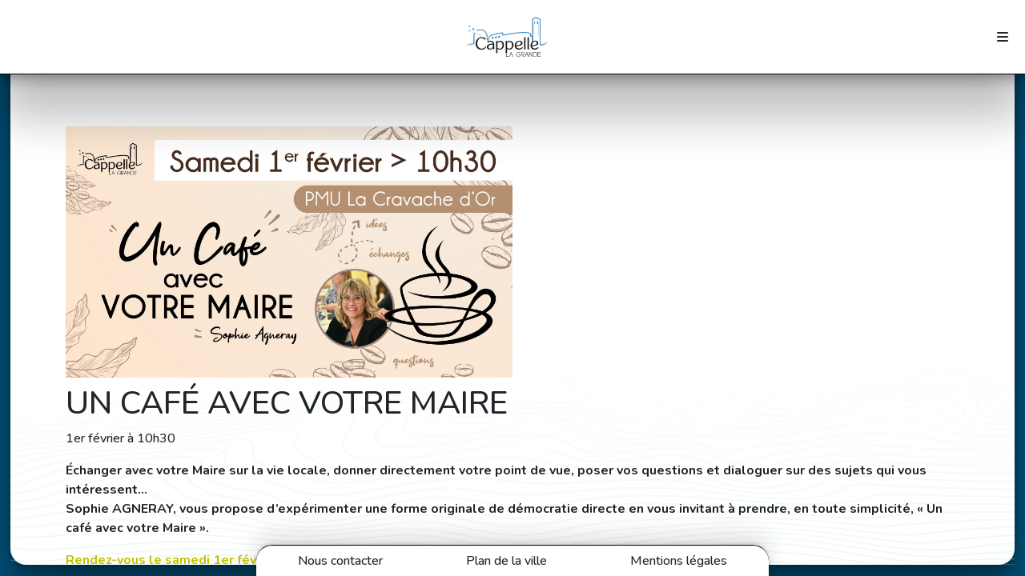

--- FILE ---
content_type: text/html; charset=UTF-8
request_url: https://cappellelagrande.fr/news/un-cafe-avec-votre-maire
body_size: 4977
content:
<!DOCTYPE html>
<html>

<head>
    <meta charset="UTF-8">
        <link rel="icon" type="image/svg+xml" href="/images/favicon.svg">

            <title>Un café avec votre Maire</title>
                <meta name="description" content="&lt;p style=&quot;margin-left:!important;&quot;&gt;&lt;strong&gt;Échanger avec votre Maire sur la vie locale, donner directement votre point de vue, poser vos questions et dialoguer sur des sujets qui vous intéressent...&amp;nbsp;&lt;/strong&gt;&lt;br&gt;&lt;strong&gt;Sophie AGNERAY, vous propose d’expérimenter une forme originale de démocratie directe en vous invitant à prendre, en toute simplicité, « Un café avec votre Maire ».&lt;/strong&gt;&lt;/" />
        <meta name="language" content="fr" />

    <!-- Card meta pour Facebook -->
    <meta property="og:title" content="Un café avec votre Maire - Cappelle la Grande" />
    <meta property="og:url" content="https://cappellelagrande.fr/news/un-cafe-avec-votre-maire/" />
    <meta property="og:image" content="/upload/img/804594b4bbd387a4b105b8c56945701317b2b2b6.jpg" />
    <meta property="og:description" content="&lt;p style=&quot;margin-left:!important;&quot;&gt;&lt;strong&gt;Échanger avec votre Maire sur la vie locale, donner directement votre point de vue, poser vos questions et dialoguer sur des sujets qui vous intéressent...&amp;nbsp;&lt;/strong&gt;&lt;br&gt;&lt;strong&gt;Sophie AGNERAY, vous propose d’expérimenter une forme originale de démocratie directe en vous invitant à prendre, en toute simplicité, « Un café avec votre Maire ».&lt;/strong&gt;&lt;/" />
    <meta property="og:site_name" content="Cappelle la Grande" />
    <meta property="og:type" content="website" />

    <!-- Card meta pour Twitter -->
    <meta name="twitter:card" content="summary_large_image" />
    <meta name="twitter:site" content="@nomtwitter">
    <meta name="twitter:title" content="Un café avec votre Maire - Cappelle la Grande" />
    <meta name="twitter:description" content="&lt;p style=&quot;margin-left:!important;&quot;&gt;&lt;strong&gt;Échanger avec votre Maire sur la vie locale, donner directement votre point de vue, poser vos questions et dialoguer sur des sujets qui vous intéressent...&amp;nbsp;&lt;/strong&gt;&lt;br&gt;&lt;strong&gt;Sophie AGNERAY, vous propose d’expérimenter une forme originale de démocratie directe en vous invitant à prendre, en toute simplicité, « Un café avec votre Maire ».&lt;/strong&gt;&lt;/" />
    <!-- Twitter summary card avec image large de 280x150px -->
    <meta name="twitter:image:src" content="/upload/img/804594b4bbd387a4b105b8c56945701317b2b2b6.jpg" />
        <script src="https://kit.fontawesome.com/37d37f04fb.js" crossorigin="anonymous"></script>

            <meta name="viewport" content="width=device-width, initial-scale=1">
            <link rel="preconnect" href="https://fonts.googleapis.com">
        <link rel="preconnect" href="https://fonts.gstatic.com" crossorigin>
        <link href="https://fonts.googleapis.com/css2?family=Nunito:wght@500;700&display=swap" rel="stylesheet">

    <link rel="stylesheet" type="text/css" href="/flipbook/css/flipbook.style.css">
        
    <script src="https://code.jquery.com/jquery-3.6.1.js"
        integrity="sha256-3zlB5s2uwoUzrXK3BT7AX3FyvojsraNFxCc2vC/7pNI=" crossorigin="anonymous"></script>

     <script src="/flipbook/js/flipbook.min.js"></script>

        <link rel="stylesheet" href="/build/assets_styles_app_scss-assets_styles_footer_scss-assets_styles_home_scss-assets_styles_navbar-24e043.css"><link rel="stylesheet" href="/build/page.css">
    
        <script src="/build/runtime.js" defer></script><script src="/build/vendors-node_modules_symfony_stimulus-bridge_dist_index_js-node_modules_symfony_ux-autocomple-906ee2.js" defer></script><script src="/build/node_modules_symfony_stimulus-bridge_dist_webpack_loader_js_assets_controllers_json-assets_bo-c9ceb2.js" defer></script><script src="/build/page.js" defer></script>
    </head>

<body>
         <nav id="main-nav">
        <a href="/"><img id="logo" src="/images/logo.svg" alt="">


        <div id="items">
                        <div id="tab-phone">
                <a href="/">
                    <img src="/images/logo_cappelle.svg" alt="">
            </div>

            <div class="p-3" id="burger">
                                <a href="/">
                    <img id="logo-phone" src="/images/logo_cappelle.svg" alt="">
                </a>
                                <i class="fa-solid fa-bars"></i>
            </div>

                                    <div class="item">
                                <a href="#" style="text-decoration-color: #c2c100;">Ma mairie</a>
                                <div class="sub-item"
                    style="background: linear-gradient(180deg, #c2c100 40%, rgba(2,79,118,1) 100%); display: none;">
                    <div class="container">
                        <div class="row justify-content-between">
                            <h1 class="p-4 text-center" style="opacity: 0.7">Ma mairie</h1>

                                                                                    <div class="col-xl-3 p-4 col-sm-6">
                                <h6>Le conseil municipal</h6>
                                <hr>
                                                                                                                                <a href="/page/la-maire"><p>La Maire</p> </a>
                                   
                                                                                                        <a href="/page/les-elus-1"><p>Les élus</p> </a>
                                   
                                                                                                        <a href="/page/permanence-du-maire"><p>Permanence du Maire</p> </a>
                                   
                                                                                                        <a target="_blank" href="/document/8ddbc8786d9b0037752c95d2ef24d77983497fa4.pdf"><p>Cap sur l&#039;avenir</p> </a>
                                    
        
    </div>
                                                            <div class="col-xl-3 p-4 col-sm-6">
                                <h6>La mairie</h6>
                                <hr>
                                                                                                                                <a href="/page/les-services-municipaux"><p>Les services municipaux</p> </a>
                                   
                                                                                                                                            <a href="/page/la-ville-recrute"><p>La ville recrute</p> </a>
                                   
                                                                                                                                            <a href="/page/marches-publics"><p>Marchés publics</p> </a>
                                   
                                                                                                        <a href="/page/prochains-conseils-municipaux"><p>Prochains conseils municipaux</p> </a>
                                   
                                                                                                        <a target="_blank" href="https://www.cappellelagrande.fr/page/affichage/legal"><p>Affichage légal</p> </a>
                                    
        
    </div>
                                                            <div class="col-xl-3 p-4 col-sm-6">
                                <h6>Démocratie participative</h6>
                                <hr>
                                                                                                                                <a href="/page/comite-des-sages-1"><p>Comité des sages</p> </a>
                                   
                                                                                                                                            <a href="/page/conseil-municipal-des-jeunes"><p>Conseil Municipal des Jeunes</p> </a>
                                   
                                            
    </div>
        </div>
    </div>
            <img class="background" src="/public/upload/img/mairie.svg" alt="">
        </div>
    </div>
                            <div class="item">
                                <a href="#" style="text-decoration-color: #d81e5b;">Vivre à Cappelle</a>
                                <div class="sub-item"
                    style="background: linear-gradient(180deg, #d81e5b 40%, rgba(2,79,118,1) 100%); display: none;">
                    <div class="container">
                        <div class="row justify-content-between">
                            <h1 class="p-4 text-center" style="opacity: 0.7">Vivre à Cappelle</h1>

                                                                                    <div class="col-xl-3 p-4 col-sm-6">
                                <h6>Mes démarches</h6>
                                <hr>
                                                                                                                                <a href="/page/etat-civil"><p>État Civil</p> </a>
                                   
                                                                                                        <a href="/page/ceremonie"><p>Cérémonie</p> </a>
                                   
                                                                                                        <a href="/page/citoyennete"><p>Citoyenneté</p> </a>
                                   
                                                                                                        <a href="/page/cimetiere-communal"><p>Cimetière communal</p> </a>
                                   
                                                                                                        <a href="/page/conciliateur-de-justice"><p>Conciliateur de justice</p> </a>
                                   
                                                                                                        <a href="/page/logement-1"><p>Logement</p> </a>
                                   
                                                                                                                                            <a href="/page/la-poste-agence-communale"><p>La Poste Agence Communale</p> </a>
                                   
                                                                                                        <a href="/page/louer-une-salle"><p>Louer une salle</p> </a>
                                   
                                                                                                        <a href="/page/urbanisme"><p>Urbanisme</p> </a>
                                   
                                                                                                        <a href="/page/demarchage-en-porte-a-porte"><p>Démarchage en porte à porte</p> </a>
                                   
                                                                                                        <a href="/page/les-aides-pour-la-renovation-energetique"><p>Les aides pour la rénovation énergétique</p> </a>
                                   
                                                                                                        <a href="/page/permanence-des-avocats"><p>Permanence des avocats</p> </a>
                                   
                                                                                                                                                                                                                                                                                                                                                                                                                                                                                                                                                                                                                                                                                                                                                                                                                                                                                                                                                                                                                                                                                                                                                                                                                                                                                                                                                                                                                                
    </div>
                                                            <div class="col-xl-3 p-4 col-sm-6">
                                <h6>Ma famille</h6>
                                <hr>
                                                                                                                                <a href="/page/petite-enfance"><p>Petite enfance</p> </a>
                                   
                                                                                                        <a href="/page/portail-famille"><p>Portail Famille</p> </a>
                                   
                                                                                                        <a href="/page/inscription-scolaire"><p>Inscription scolaire</p> </a>
                                   
                                                                                                        <a href="/page/restaurant-scolaire"><p>Restaurant scolaire</p> </a>
                                   
                                                                                                        <a href="/page/periscolaire"><p>Périscolaire</p> </a>
                                   
                                                                                                        <a href="/page/ateliers-linguistiques"><p>Ateliers linguistiques</p> </a>
                                   
                                                                                                        <a href="/page/rentree-scool"><p>Rentrée S&#039;cool</p> </a>
                                   
                                                                                                        <a href="/page/accueils-de-loisirs"><p>Accueils de loisirs</p> </a>
                                   
                                                                                                        <a href="/page/formation-bafa"><p>Formation BAFA</p> </a>
                                   
                                                                                                                                                                                            
    </div>
                                                            <div class="col-xl-3 p-4 col-sm-6">
                                <h6>Solidarité</h6>
                                <hr>
                                                                                                                                <a href="/page/centre-communal-daction-sociale"><p>Centre Communal d&#039;Action Sociale</p> </a>
                                   
                                                                                                        <a href="/page/permanences-des-services-partenaires"><p>Permanences des services partenaires</p> </a>
                                   
                                                                                                        <a href="/page/secours-populaire"><p>Secours Populaire</p> </a>
                                   
                                                                                                        <a href="/page/aide-atlas"><p>Aide ATLAS</p> </a>
                                   
                                                                                                        <a href="/page/emploi"><p>Emploi</p> </a>
                                   
                                                                                                        <a href="/page/devenir-benevole"><p>Devenir bénévole</p> </a>
                                   
                                                                                
    </div>
                                                            <div class="col-xl-3 p-4 col-sm-6">
                                <h6>Seniors &amp; personnes à mobilité réduite</h6>
                                <hr>
                                                                                                                                <a href="/page/services-a-la-personne"><p>Services à la personne</p> </a>
                                   
                                                                                                        <a href="/page/animations"><p>Animations</p> </a>
                                   
                                                                                                        <a href="/page/les-beguinages"><p>Les Béguinages</p> </a>
                                   
                                                                                                        <a href="/page/la-gazette-des-seniors"><p>La Gazette des seniors</p> </a>
                                   
                                                                                                                                                                                                                                                                                                                                                                                                                                                                                                                                                                                                                                            
    </div>
                                                            <div class="col-xl-3 p-4 col-sm-6">
                                <h6>Associations</h6>
                                <hr>
                                                                                                                                <a href="/page/la-maison-des-assos"><p>La Maison des Assos</p> </a>
                                   
                                                                                                        <a href="/page/le-role-municipal"><p>Le rôle municipal</p> </a>
                                   
                                                                                                        <a href="/page/demande-de-subvention"><p>Demande de subvention</p> </a>
                                   
                                                                                                                                            <a href="/page/comment-creer-une-association"><p>Comment créer une association</p> </a>
                                   
                                                                                                        <a target="_blank" href="/document/cd16646335759eb9110666ec987aec243b5735a4.pdf"><p>Guide pratique &amp; associatif 2025-2026</p> </a>
                                    
                                                                                                        <a href="/page/uracen"><p>URACEN</p> </a>
                                   
                                                                                                                    
    </div>
        </div>
    </div>
            <img class="background" src="/public/upload/img/beauxarts.svg" alt="">
        </div>
    </div>
                            <div class="item">
                                <a href="#" style="text-decoration-color: #63ba9e;">Découvrir Cappelle</a>
                                <div class="sub-item"
                    style="background: linear-gradient(180deg, #63ba9e 40%, rgba(2,79,118,1) 100%); display: none;">
                    <div class="container">
                        <div class="row justify-content-between">
                            <h1 class="p-4 text-center" style="opacity: 0.7">Découvrir Cappelle</h1>

                                                                                    <div class="col-xl-3 p-4 col-sm-6">
                                <h6>Histoire &amp; patrimoine</h6>
                                <hr>
                                                                                                                                <a href="/page/100-ans-dhistoire-1"><p>100 ans d&#039;histoire</p> </a>
                                   
                                                                                                        <a href="/page/oui-au-flamand"><p>Oui au flamand</p> </a>
                                   
                                                                                
    </div>
                                                            <div class="col-xl-3 p-4 col-sm-6">
                                <h6>Loisirs &amp; tourisme</h6>
                                <hr>
                                                                                                                                                                    <a href="/page/parc-marius-rubbens"><p>Parc Marius Rubbens</p> </a>
                                   
                                                                                                        <a href="/page/autres-parcs-square"><p>Autres parcs &amp; Square</p> </a>
                                   
                                                                                                                                            <a href="/page/palais-de-lunivers-et-des-sciences"><p>Palais de l&#039;Univers et des Sciences</p> </a>
                                   
                                                                                                                                            <a href="/page/voie-verte"><p>Voie verte</p> </a>
                                   
                                                                                                                                            <a href="/page/jardins-ouvriers"><p>Jardins ouvriers</p> </a>
                                   
                                                                                                                                            <a href="/page/marche-communal-1"><p>Marché communal</p> </a>
                                   
                                                                                                                                                                                <a href="/page/le-marais"><p>Le Marais</p> </a>
                                   
                                                                                                                                                                                                                                                                    
    </div>
                                                            <div class="col-xl-3 p-4 col-sm-6">
                                <h6>Culture</h6>
                                <hr>
                                                                                                                                <a href="/page/bibliotheque-municipale"><p>Bibliothèque municipale</p> </a>
                                   
                                                                                                                                            <a href="/page/ecole-des-beaux-arts"><p>École des Beaux-Arts</p> </a>
                                   
                                                                                                        <a href="/page/ecole-de-musique"><p>École de musique</p> </a>
                                   
        
    </div>
                                                            <div class="col-xl-3 p-4 col-sm-6">
                                <h6>Équipements</h6>
                                <hr>
                                                                                                                                <a href="/page/equipement-culturel"><p>Équipement culturel</p> </a>
                                   
                                                                                                        <a href="/page/equipements-cultuels"><p>Équipements cultuels</p> </a>
                                   
                                                                                                        <a href="/page/equipements-scolaires"><p>Équipements scolaires</p> </a>
                                   
                                                                                                        <a href="/page/equipements-sportifs"><p>Équipements sportifs</p> </a>
                                   
        
    </div>
        </div>
    </div>
            <img class="background" src="/upload/img/b75bda2168ea062473b06817836e418058fa7c5a.svg" alt="">
        </div>
    </div>
                            <div class="item">
                                <a href="#" style="text-decoration-color: #ef780c;">Cappelle pratique</a>
                                <div class="sub-item"
                    style="background: linear-gradient(180deg, #ef780c 40%, rgba(2,79,118,1) 100%); display: none;">
                    <div class="container">
                        <div class="row justify-content-between">
                            <h1 class="p-4 text-center" style="opacity: 0.7">Cappelle pratique</h1>

                                                                                    <div class="col-xl-3 p-4 col-sm-6">
                                <h6>Propreté</h6>
                                <hr>
                                                                                                                                <a href="/page/collecte-des-ordures-menageres"><p>Collecte des ordures ménagères</p> </a>
                                   
                                                                                                                                            <a href="/page/collecte-des-cartons"><p>Collecte des cartons</p> </a>
                                   
                                                                                                                                            <a href="/page/dechets-verts"><p>Déchets verts</p> </a>
                                   
                                                                                                        <a href="/page/encombrants"><p>Encombrants</p> </a>
                                   
                                                                                                        <a href="/page/points-depots"><p>Points dépôts</p> </a>
                                   
        
    </div>
                                                            <div class="col-xl-3 p-4 col-sm-6">
                                <h6>Mobilité</h6>
                                <hr>
                                                                                                                                <a href="/page/transports-en-commun"><p>Transports en commun</p> </a>
                                   
                                                                                                                                            <a href="/page/transports-a-la-demande"><p>Transports à la demande</p> </a>
                                   
                                                                                                                                            <a href="/page/proxi-mobile-1"><p>Proxi-Mobile</p> </a>
                                   
                                                                                                        <a href="/page/boxe-a-velo"><p>Boxe à vélo</p> </a>
                                   
        
    </div>
                                                            <div class="col-xl-3 p-4 col-sm-6">
                                <h6>Santé</h6>
                                <hr>
                                                                                                                                <a href="/page/plan-canicule-grand-froid"><p>Plan canicule &amp; Grand froid</p> </a>
                                   
                                                                                                                                            <a href="/page/les-professionnels-de-sante"><p>Les professionnels de santé</p> </a>
                                   
                                                                                                        <a href="/page/maison-nord-sante-des-flandres"><p>Maison Nord Santé des Flandres</p> </a>
                                   
                                                                                                        <a href="/page/besoin-dune-consultation-medicale"><p>Besoin d&#039;une consultation médicale ?</p> </a>
                                   
        
    </div>
                                                            <div class="col-xl-3 p-4 col-sm-6">
                                <h6>Kiosque</h6>
                                <hr>
                                                                                                                                <a target="_blank" href="https://www.cappellelagrande.fr/page/affichage/legal"><p>Affichage légal</p> </a>
                                    
                                                                                                        <a target="_blank" href="/document/8ddbc8786d9b0037752c95d2ef24d77983497fa4.pdf"><p>Cap sur l&#039;avenir</p> </a>
                                    
                                                                                                        <a href="/page/la-gazette-des-seniors-1"><p>La Gazette des seniors</p> </a>
                                   
                                                                                                        <a target="_blank" href="https://www.cappellelagrande.fr/mag/"><p>Le Mag</p> </a>
                                    
                                                                                                        <a target="_blank" href="/document/cd16646335759eb9110666ec987aec243b5735a4.pdf"><p>Guide pratique &amp; associatif 2025-2026</p> </a>
                                    
        
    </div>
                                                            <div class="col-xl-3 p-4 col-sm-6">
                                <h6>Annuaires</h6>
                                <hr>
                                                                                                                                <a target="_blank" href="https://www.cappellelagrande.fr/page/les-services-municipaux"><p>Les services municipaux</p> </a>
                                    
                                                                                                        <a target="_blank" href="https://www.cappellelagrande.fr/page/les-professionnels-de-sante"><p>Les professionnels de santé</p> </a>
                                    
        
    </div>
        </div>
    </div>
            <img class="background" src="/public/upload/img/beffroi.svg" alt="">
        </div>
    </div>
    



        <div id="search-social" class="item">
        <p class="text-center mb-0">
            <a href="https://fr-fr.facebook.com/cappelleactus/"><i class="fa-brands fa-facebook-f"></i></a>
            <a href="https://www.youtube.com/@cappellelagrande8386"><i class="fa-brands fa-youtube"></i></a>
        </p>
        <form name="form" method="post" action="/search">

        <input type="text" id="form_query" name="form[query]" required="required" class="form-control" />
        

        <input type="hidden" id="form__token" name="form[_token]" value="a0588e2dd0781bb1997aa.1ERrm17lcMDqjT0YK6W6o8W8WCRBf3qNleQNL1dtBAI.mAoM_TmgSKiYuVdIfNXD57D-b24HLwn97YNqHDwidjOnChrXOtVDqaXiDQ" /></form>
    </div>

    </div>
</nav>
    <main>
                <nav id="leftFixed">
    <div id="shortcut" class="shortcutDark">
                <div class="short">
                        <img src="/images/shortcut_4_blue.svg" alt="">
                        <p>
                 <a href="https://portail.berger-levrault.fr/MairieCappelleLaGrande59180/accueil"><img src="/images/shortcut_4_blue.svg" alt=""></a>
                <a href="https://portail.berger-levrault.fr/MairieCappelleLaGrande59180/accueil">Portail famille</a>
            </p>
        </div>

        <div class="short">
            <img src="/images/shortcut_1_blue.svg" alt="">
            <p>
                <a href="/news/"><img src="/images/shortcut_1_blue.svg" alt=""></a>
                <a href="/news/">Les actualités</a>
            </p>
        </div>
        <div class="short">
            <img src="/images/shortcut_2_blue.svg" alt="">
            <p>
                 <a href="/event/"><img src="/images/shortcut_2_blue.svg" alt=""></a>
                <a href="/event/">Les événements</a>
            </p>
        </div>
        <div class="short">
            <img src="/images/shortcut_3_blue.svg" alt="">
            <p>
                 <a href="/mag/"><img src="/images/shortcut_3_blue.svg" alt=""></a>
                <a href="/mag/">Le mag</a>
            </p>
        </div>
    </div>
</nav>
                <div id="rightFixed">
            <img src="/images/cosmo.svg" alt="">
        </div>

            <div class="container pageBody">
        <img class="d-block w-50 my-2" src="/upload/img/804594b4bbd387a4b105b8c56945701317b2b2b6.jpg" alt="Un café avec votre Maire">
        <h1 class="text-uppercase"> Un café avec votre Maire</h1>
                    <p>1er février à 10h30</p>
                <p><p style="margin-left:!important;"><strong>Échanger avec votre Maire sur la vie locale, donner directement votre point de vue, poser vos questions et dialoguer sur des sujets qui vous intéressent...&nbsp;</strong><br><strong>Sophie AGNERAY, vous propose d’expérimenter une forme originale de démocratie directe en vous invitant à prendre, en toute simplicité, « Un café avec votre Maire ».</strong></p><p style="margin-left:!important;"><span style="color:#c2c100;"><strong>Rendez-vous le samedi 1er février PMU La Cravache d'Or</strong></span></p><hr><p>&nbsp;</p></p>
        <p class="text-end">Dernière mise à jour: 04-02-2025</p>
    </div>
    </main>
        <footer>
    <div>
        <a href="mailto:secretariat@cappellelagrande.fr">Nous contacter</a>
        <a href="/images/plan2022.jpg">Plan de la ville</a>
        <a href="/mentions">Mentions légales</a>
    </div>
</footer>


</body>

</html>

--- FILE ---
content_type: text/css
request_url: https://cappellelagrande.fr/build/assets_styles_app_scss-assets_styles_footer_scss-assets_styles_home_scss-assets_styles_navbar-24e043.css
body_size: 128268
content:
/*!***************************************************************************************************************************************************************************************************************************************************************************!*\
  !*** css ./node_modules/css-loader/dist/cjs.js??ruleSet[1].rules[4].oneOf[1].use[1]!./node_modules/resolve-url-loader/index.js??ruleSet[1].rules[4].oneOf[1].use[2]!./node_modules/sass-loader/dist/cjs.js??ruleSet[1].rules[4].oneOf[1].use[3]!./assets/styles/app.scss ***!
  \***************************************************************************************************************************************************************************************************************************************************************************/
@charset "UTF-8";
/*!
 * Bootstrap  v5.2.2 (https://getbootstrap.com/)
 * Copyright 2011-2022 The Bootstrap Authors
 * Copyright 2011-2022 Twitter, Inc.
 * Licensed under MIT (https://github.com/twbs/bootstrap/blob/main/LICENSE)
 */
:root {
  --bs-blue: #0d6efd;
  --bs-indigo: #6610f2;
  --bs-purple: #6f42c1;
  --bs-pink: #d63384;
  --bs-red: #dc3545;
  --bs-orange: #fd7e14;
  --bs-yellow: #ffc107;
  --bs-green: #198754;
  --bs-teal: #20c997;
  --bs-cyan: #0dcaf0;
  --bs-black: #000;
  --bs-white: #fff;
  --bs-gray: #6c757d;
  --bs-gray-dark: #343a40;
  --bs-gray-100: #f8f9fa;
  --bs-gray-200: #e9ecef;
  --bs-gray-300: #dee2e6;
  --bs-gray-400: #ced4da;
  --bs-gray-500: #adb5bd;
  --bs-gray-600: #6c757d;
  --bs-gray-700: #495057;
  --bs-gray-800: #343a40;
  --bs-gray-900: #212529;
  --bs-primary: #0d6efd;
  --bs-secondary: #6c757d;
  --bs-success: #198754;
  --bs-info: #0dcaf0;
  --bs-warning: #ffc107;
  --bs-danger: #dc3545;
  --bs-light: #f8f9fa;
  --bs-dark: #212529;
  --bs-primary-rgb: 13, 110, 253;
  --bs-secondary-rgb: 108, 117, 125;
  --bs-success-rgb: 25, 135, 84;
  --bs-info-rgb: 13, 202, 240;
  --bs-warning-rgb: 255, 193, 7;
  --bs-danger-rgb: 220, 53, 69;
  --bs-light-rgb: 248, 249, 250;
  --bs-dark-rgb: 33, 37, 41;
  --bs-white-rgb: 255, 255, 255;
  --bs-black-rgb: 0, 0, 0;
  --bs-body-color-rgb: 33, 37, 41;
  --bs-body-bg-rgb: 255, 255, 255;
  --bs-font-sans-serif: system-ui, -apple-system, "Segoe UI", Roboto, "Helvetica Neue", "Noto Sans", "Liberation Sans", Arial, sans-serif, "Apple Color Emoji", "Segoe UI Emoji", "Segoe UI Symbol", "Noto Color Emoji";
  --bs-font-monospace: SFMono-Regular, Menlo, Monaco, Consolas, "Liberation Mono", "Courier New", monospace;
  --bs-gradient: linear-gradient(180deg, rgba(255, 255, 255, 0.15), rgba(255, 255, 255, 0));
  --bs-body-font-family: var(--bs-font-sans-serif);
  --bs-body-font-size: 1rem;
  --bs-body-font-weight: 400;
  --bs-body-line-height: 1.5;
  --bs-body-color: #212529;
  --bs-body-bg: #fff;
  --bs-border-width: 1px;
  --bs-border-style: solid;
  --bs-border-color: #dee2e6;
  --bs-border-color-translucent: rgba(0, 0, 0, 0.175);
  --bs-border-radius: 0.375rem;
  --bs-border-radius-sm: 0.25rem;
  --bs-border-radius-lg: 0.5rem;
  --bs-border-radius-xl: 1rem;
  --bs-border-radius-2xl: 2rem;
  --bs-border-radius-pill: 50rem;
  --bs-link-color: #0d6efd;
  --bs-link-hover-color: #0a58ca;
  --bs-code-color: #d63384;
  --bs-highlight-bg: #fff3cd;
}

*,
*::before,
*::after {
  box-sizing: border-box;
}

@media (prefers-reduced-motion: no-preference) {
  :root {
    scroll-behavior: smooth;
  }
}

body {
  margin: 0;
  font-family: var(--bs-body-font-family);
  font-size: var(--bs-body-font-size);
  font-weight: var(--bs-body-font-weight);
  line-height: var(--bs-body-line-height);
  color: var(--bs-body-color);
  text-align: var(--bs-body-text-align);
  background-color: var(--bs-body-bg);
  -webkit-text-size-adjust: 100%;
  -webkit-tap-highlight-color: rgba(0, 0, 0, 0);
}

hr {
  margin: 1rem 0;
  color: inherit;
  border: 0;
  border-top: 1px solid;
  opacity: 0.25;
}

h6, .h6, h5, .h5, h4, .h4, h3, .h3, h2, .h2, h1, .h1 {
  margin-top: 0;
  margin-bottom: 0.5rem;
  font-weight: 500;
  line-height: 1.2;
}

h1, .h1 {
  font-size: calc(1.375rem + 1.5vw);
}
@media (min-width: 1200px) {
  h1, .h1 {
    font-size: 2.5rem;
  }
}

h2, .h2 {
  font-size: calc(1.325rem + 0.9vw);
}
@media (min-width: 1200px) {
  h2, .h2 {
    font-size: 2rem;
  }
}

h3, .h3 {
  font-size: calc(1.3rem + 0.6vw);
}
@media (min-width: 1200px) {
  h3, .h3 {
    font-size: 1.75rem;
  }
}

h4, .h4 {
  font-size: calc(1.275rem + 0.3vw);
}
@media (min-width: 1200px) {
  h4, .h4 {
    font-size: 1.5rem;
  }
}

h5, .h5 {
  font-size: 1.25rem;
}

h6, .h6 {
  font-size: 1rem;
}

p {
  margin-top: 0;
  margin-bottom: 1rem;
}

abbr[title] {
  text-decoration: underline dotted;
  cursor: help;
  text-decoration-skip-ink: none;
}

address {
  margin-bottom: 1rem;
  font-style: normal;
  line-height: inherit;
}

ol,
ul {
  padding-left: 2rem;
}

ol,
ul,
dl {
  margin-top: 0;
  margin-bottom: 1rem;
}

ol ol,
ul ul,
ol ul,
ul ol {
  margin-bottom: 0;
}

dt {
  font-weight: 700;
}

dd {
  margin-bottom: 0.5rem;
  margin-left: 0;
}

blockquote {
  margin: 0 0 1rem;
}

b,
strong {
  font-weight: bolder;
}

small, .small {
  font-size: 0.875em;
}

mark, .mark {
  padding: 0.1875em;
  background-color: var(--bs-highlight-bg);
}

sub,
sup {
  position: relative;
  font-size: 0.75em;
  line-height: 0;
  vertical-align: baseline;
}

sub {
  bottom: -0.25em;
}

sup {
  top: -0.5em;
}

a {
  color: var(--bs-link-color);
  text-decoration: underline;
}
a:hover {
  color: var(--bs-link-hover-color);
}

a:not([href]):not([class]), a:not([href]):not([class]):hover {
  color: inherit;
  text-decoration: none;
}

pre,
code,
kbd,
samp {
  font-family: var(--bs-font-monospace);
  font-size: 1em;
}

pre {
  display: block;
  margin-top: 0;
  margin-bottom: 1rem;
  overflow: auto;
  font-size: 0.875em;
}
pre code {
  font-size: inherit;
  color: inherit;
  word-break: normal;
}

code {
  font-size: 0.875em;
  color: var(--bs-code-color);
  word-wrap: break-word;
}
a > code {
  color: inherit;
}

kbd {
  padding: 0.1875rem 0.375rem;
  font-size: 0.875em;
  color: var(--bs-body-bg);
  background-color: var(--bs-body-color);
  border-radius: 0.25rem;
}
kbd kbd {
  padding: 0;
  font-size: 1em;
}

figure {
  margin: 0 0 1rem;
}

img,
svg {
  vertical-align: middle;
}

table {
  caption-side: bottom;
  border-collapse: collapse;
}

caption {
  padding-top: 0.5rem;
  padding-bottom: 0.5rem;
  color: #6c757d;
  text-align: left;
}

th {
  text-align: inherit;
  text-align: -webkit-match-parent;
}

thead,
tbody,
tfoot,
tr,
td,
th {
  border-color: inherit;
  border-style: solid;
  border-width: 0;
}

label {
  display: inline-block;
}

button {
  border-radius: 0;
}

button:focus:not(:focus-visible) {
  outline: 0;
}

input,
button,
select,
optgroup,
textarea {
  margin: 0;
  font-family: inherit;
  font-size: inherit;
  line-height: inherit;
}

button,
select {
  text-transform: none;
}

[role=button] {
  cursor: pointer;
}

select {
  word-wrap: normal;
}
select:disabled {
  opacity: 1;
}

[list]:not([type=date]):not([type=datetime-local]):not([type=month]):not([type=week]):not([type=time])::-webkit-calendar-picker-indicator {
  display: none !important;
}

button,
[type=button],
[type=reset],
[type=submit] {
  -webkit-appearance: button;
}
button:not(:disabled),
[type=button]:not(:disabled),
[type=reset]:not(:disabled),
[type=submit]:not(:disabled) {
  cursor: pointer;
}

::-moz-focus-inner {
  padding: 0;
  border-style: none;
}

textarea {
  resize: vertical;
}

fieldset {
  min-width: 0;
  padding: 0;
  margin: 0;
  border: 0;
}

legend {
  float: left;
  width: 100%;
  padding: 0;
  margin-bottom: 0.5rem;
  font-size: calc(1.275rem + 0.3vw);
  line-height: inherit;
}
@media (min-width: 1200px) {
  legend {
    font-size: 1.5rem;
  }
}
legend + * {
  clear: left;
}

::-webkit-datetime-edit-fields-wrapper,
::-webkit-datetime-edit-text,
::-webkit-datetime-edit-minute,
::-webkit-datetime-edit-hour-field,
::-webkit-datetime-edit-day-field,
::-webkit-datetime-edit-month-field,
::-webkit-datetime-edit-year-field {
  padding: 0;
}

::-webkit-inner-spin-button {
  height: auto;
}

[type=search] {
  outline-offset: -2px;
  -webkit-appearance: textfield;
}

/* rtl:raw:
[type="tel"],
[type="url"],
[type="email"],
[type="number"] {
  direction: ltr;
}
*/
::-webkit-search-decoration {
  -webkit-appearance: none;
}

::-webkit-color-swatch-wrapper {
  padding: 0;
}

::file-selector-button {
  font: inherit;
  -webkit-appearance: button;
}

output {
  display: inline-block;
}

iframe {
  border: 0;
}

summary {
  display: list-item;
  cursor: pointer;
}

progress {
  vertical-align: baseline;
}

[hidden] {
  display: none !important;
}

.lead {
  font-size: 1.25rem;
  font-weight: 300;
}

.display-1 {
  font-size: calc(1.625rem + 4.5vw);
  font-weight: 300;
  line-height: 1.2;
}
@media (min-width: 1200px) {
  .display-1 {
    font-size: 5rem;
  }
}

.display-2 {
  font-size: calc(1.575rem + 3.9vw);
  font-weight: 300;
  line-height: 1.2;
}
@media (min-width: 1200px) {
  .display-2 {
    font-size: 4.5rem;
  }
}

.display-3 {
  font-size: calc(1.525rem + 3.3vw);
  font-weight: 300;
  line-height: 1.2;
}
@media (min-width: 1200px) {
  .display-3 {
    font-size: 4rem;
  }
}

.display-4 {
  font-size: calc(1.475rem + 2.7vw);
  font-weight: 300;
  line-height: 1.2;
}
@media (min-width: 1200px) {
  .display-4 {
    font-size: 3.5rem;
  }
}

.display-5 {
  font-size: calc(1.425rem + 2.1vw);
  font-weight: 300;
  line-height: 1.2;
}
@media (min-width: 1200px) {
  .display-5 {
    font-size: 3rem;
  }
}

.display-6 {
  font-size: calc(1.375rem + 1.5vw);
  font-weight: 300;
  line-height: 1.2;
}
@media (min-width: 1200px) {
  .display-6 {
    font-size: 2.5rem;
  }
}

.list-unstyled {
  padding-left: 0;
  list-style: none;
}

.list-inline {
  padding-left: 0;
  list-style: none;
}

.list-inline-item {
  display: inline-block;
}
.list-inline-item:not(:last-child) {
  margin-right: 0.5rem;
}

.initialism {
  font-size: 0.875em;
  text-transform: uppercase;
}

.blockquote {
  margin-bottom: 1rem;
  font-size: 1.25rem;
}
.blockquote > :last-child {
  margin-bottom: 0;
}

.blockquote-footer {
  margin-top: -1rem;
  margin-bottom: 1rem;
  font-size: 0.875em;
  color: #6c757d;
}
.blockquote-footer::before {
  content: "— ";
}

.img-fluid {
  max-width: 100%;
  height: auto;
}

.img-thumbnail {
  padding: 0.25rem;
  background-color: #fff;
  border: 1px solid var(--bs-border-color);
  border-radius: 0.375rem;
  max-width: 100%;
  height: auto;
}

.figure {
  display: inline-block;
}

.figure-img {
  margin-bottom: 0.5rem;
  line-height: 1;
}

.figure-caption {
  font-size: 0.875em;
  color: #6c757d;
}

.container,
.container-fluid,
.container-xxl,
.container-xl,
.container-lg,
.container-md,
.container-sm {
  --bs-gutter-x: 1.5rem;
  --bs-gutter-y: 0;
  width: 100%;
  padding-right: calc(var(--bs-gutter-x) * 0.5);
  padding-left: calc(var(--bs-gutter-x) * 0.5);
  margin-right: auto;
  margin-left: auto;
}

@media (min-width: 576px) {
  .container-sm, .container {
    max-width: 540px;
  }
}
@media (min-width: 768px) {
  .container-md, .container-sm, .container {
    max-width: 720px;
  }
}
@media (min-width: 992px) {
  .container-lg, .container-md, .container-sm, .container {
    max-width: 960px;
  }
}
@media (min-width: 1200px) {
  .container-xl, .container-lg, .container-md, .container-sm, .container {
    max-width: 1140px;
  }
}
@media (min-width: 1400px) {
  .container-xxl, .container-xl, .container-lg, .container-md, .container-sm, .container {
    max-width: 1320px;
  }
}
.row {
  --bs-gutter-x: 1.5rem;
  --bs-gutter-y: 0;
  display: flex;
  flex-wrap: wrap;
  margin-top: calc(-1 * var(--bs-gutter-y));
  margin-right: calc(-0.5 * var(--bs-gutter-x));
  margin-left: calc(-0.5 * var(--bs-gutter-x));
}
.row > * {
  flex-shrink: 0;
  width: 100%;
  max-width: 100%;
  padding-right: calc(var(--bs-gutter-x) * 0.5);
  padding-left: calc(var(--bs-gutter-x) * 0.5);
  margin-top: var(--bs-gutter-y);
}

.col {
  flex: 1 0 0%;
}

.row-cols-auto > * {
  flex: 0 0 auto;
  width: auto;
}

.row-cols-1 > * {
  flex: 0 0 auto;
  width: 100%;
}

.row-cols-2 > * {
  flex: 0 0 auto;
  width: 50%;
}

.row-cols-3 > * {
  flex: 0 0 auto;
  width: 33.3333333333%;
}

.row-cols-4 > * {
  flex: 0 0 auto;
  width: 25%;
}

.row-cols-5 > * {
  flex: 0 0 auto;
  width: 20%;
}

.row-cols-6 > * {
  flex: 0 0 auto;
  width: 16.6666666667%;
}

.col-auto {
  flex: 0 0 auto;
  width: auto;
}

.col-1 {
  flex: 0 0 auto;
  width: 8.33333333%;
}

.col-2 {
  flex: 0 0 auto;
  width: 16.66666667%;
}

.col-3 {
  flex: 0 0 auto;
  width: 25%;
}

.col-4 {
  flex: 0 0 auto;
  width: 33.33333333%;
}

.col-5 {
  flex: 0 0 auto;
  width: 41.66666667%;
}

.col-6 {
  flex: 0 0 auto;
  width: 50%;
}

.col-7 {
  flex: 0 0 auto;
  width: 58.33333333%;
}

.col-8 {
  flex: 0 0 auto;
  width: 66.66666667%;
}

.col-9 {
  flex: 0 0 auto;
  width: 75%;
}

.col-10 {
  flex: 0 0 auto;
  width: 83.33333333%;
}

.col-11 {
  flex: 0 0 auto;
  width: 91.66666667%;
}

.col-12 {
  flex: 0 0 auto;
  width: 100%;
}

.offset-1 {
  margin-left: 8.33333333%;
}

.offset-2 {
  margin-left: 16.66666667%;
}

.offset-3 {
  margin-left: 25%;
}

.offset-4 {
  margin-left: 33.33333333%;
}

.offset-5 {
  margin-left: 41.66666667%;
}

.offset-6 {
  margin-left: 50%;
}

.offset-7 {
  margin-left: 58.33333333%;
}

.offset-8 {
  margin-left: 66.66666667%;
}

.offset-9 {
  margin-left: 75%;
}

.offset-10 {
  margin-left: 83.33333333%;
}

.offset-11 {
  margin-left: 91.66666667%;
}

.g-0,
.gx-0 {
  --bs-gutter-x: 0;
}

.g-0,
.gy-0 {
  --bs-gutter-y: 0;
}

.g-1,
.gx-1 {
  --bs-gutter-x: 0.25rem;
}

.g-1,
.gy-1 {
  --bs-gutter-y: 0.25rem;
}

.g-2,
.gx-2 {
  --bs-gutter-x: 0.5rem;
}

.g-2,
.gy-2 {
  --bs-gutter-y: 0.5rem;
}

.g-3,
.gx-3 {
  --bs-gutter-x: 1rem;
}

.g-3,
.gy-3 {
  --bs-gutter-y: 1rem;
}

.g-4,
.gx-4 {
  --bs-gutter-x: 1.5rem;
}

.g-4,
.gy-4 {
  --bs-gutter-y: 1.5rem;
}

.g-5,
.gx-5 {
  --bs-gutter-x: 3rem;
}

.g-5,
.gy-5 {
  --bs-gutter-y: 3rem;
}

@media (min-width: 576px) {
  .col-sm {
    flex: 1 0 0%;
  }
  .row-cols-sm-auto > * {
    flex: 0 0 auto;
    width: auto;
  }
  .row-cols-sm-1 > * {
    flex: 0 0 auto;
    width: 100%;
  }
  .row-cols-sm-2 > * {
    flex: 0 0 auto;
    width: 50%;
  }
  .row-cols-sm-3 > * {
    flex: 0 0 auto;
    width: 33.3333333333%;
  }
  .row-cols-sm-4 > * {
    flex: 0 0 auto;
    width: 25%;
  }
  .row-cols-sm-5 > * {
    flex: 0 0 auto;
    width: 20%;
  }
  .row-cols-sm-6 > * {
    flex: 0 0 auto;
    width: 16.6666666667%;
  }
  .col-sm-auto {
    flex: 0 0 auto;
    width: auto;
  }
  .col-sm-1 {
    flex: 0 0 auto;
    width: 8.33333333%;
  }
  .col-sm-2 {
    flex: 0 0 auto;
    width: 16.66666667%;
  }
  .col-sm-3 {
    flex: 0 0 auto;
    width: 25%;
  }
  .col-sm-4 {
    flex: 0 0 auto;
    width: 33.33333333%;
  }
  .col-sm-5 {
    flex: 0 0 auto;
    width: 41.66666667%;
  }
  .col-sm-6 {
    flex: 0 0 auto;
    width: 50%;
  }
  .col-sm-7 {
    flex: 0 0 auto;
    width: 58.33333333%;
  }
  .col-sm-8 {
    flex: 0 0 auto;
    width: 66.66666667%;
  }
  .col-sm-9 {
    flex: 0 0 auto;
    width: 75%;
  }
  .col-sm-10 {
    flex: 0 0 auto;
    width: 83.33333333%;
  }
  .col-sm-11 {
    flex: 0 0 auto;
    width: 91.66666667%;
  }
  .col-sm-12 {
    flex: 0 0 auto;
    width: 100%;
  }
  .offset-sm-0 {
    margin-left: 0;
  }
  .offset-sm-1 {
    margin-left: 8.33333333%;
  }
  .offset-sm-2 {
    margin-left: 16.66666667%;
  }
  .offset-sm-3 {
    margin-left: 25%;
  }
  .offset-sm-4 {
    margin-left: 33.33333333%;
  }
  .offset-sm-5 {
    margin-left: 41.66666667%;
  }
  .offset-sm-6 {
    margin-left: 50%;
  }
  .offset-sm-7 {
    margin-left: 58.33333333%;
  }
  .offset-sm-8 {
    margin-left: 66.66666667%;
  }
  .offset-sm-9 {
    margin-left: 75%;
  }
  .offset-sm-10 {
    margin-left: 83.33333333%;
  }
  .offset-sm-11 {
    margin-left: 91.66666667%;
  }
  .g-sm-0,
.gx-sm-0 {
    --bs-gutter-x: 0;
  }
  .g-sm-0,
.gy-sm-0 {
    --bs-gutter-y: 0;
  }
  .g-sm-1,
.gx-sm-1 {
    --bs-gutter-x: 0.25rem;
  }
  .g-sm-1,
.gy-sm-1 {
    --bs-gutter-y: 0.25rem;
  }
  .g-sm-2,
.gx-sm-2 {
    --bs-gutter-x: 0.5rem;
  }
  .g-sm-2,
.gy-sm-2 {
    --bs-gutter-y: 0.5rem;
  }
  .g-sm-3,
.gx-sm-3 {
    --bs-gutter-x: 1rem;
  }
  .g-sm-3,
.gy-sm-3 {
    --bs-gutter-y: 1rem;
  }
  .g-sm-4,
.gx-sm-4 {
    --bs-gutter-x: 1.5rem;
  }
  .g-sm-4,
.gy-sm-4 {
    --bs-gutter-y: 1.5rem;
  }
  .g-sm-5,
.gx-sm-5 {
    --bs-gutter-x: 3rem;
  }
  .g-sm-5,
.gy-sm-5 {
    --bs-gutter-y: 3rem;
  }
}
@media (min-width: 768px) {
  .col-md {
    flex: 1 0 0%;
  }
  .row-cols-md-auto > * {
    flex: 0 0 auto;
    width: auto;
  }
  .row-cols-md-1 > * {
    flex: 0 0 auto;
    width: 100%;
  }
  .row-cols-md-2 > * {
    flex: 0 0 auto;
    width: 50%;
  }
  .row-cols-md-3 > * {
    flex: 0 0 auto;
    width: 33.3333333333%;
  }
  .row-cols-md-4 > * {
    flex: 0 0 auto;
    width: 25%;
  }
  .row-cols-md-5 > * {
    flex: 0 0 auto;
    width: 20%;
  }
  .row-cols-md-6 > * {
    flex: 0 0 auto;
    width: 16.6666666667%;
  }
  .col-md-auto {
    flex: 0 0 auto;
    width: auto;
  }
  .col-md-1 {
    flex: 0 0 auto;
    width: 8.33333333%;
  }
  .col-md-2 {
    flex: 0 0 auto;
    width: 16.66666667%;
  }
  .col-md-3 {
    flex: 0 0 auto;
    width: 25%;
  }
  .col-md-4 {
    flex: 0 0 auto;
    width: 33.33333333%;
  }
  .col-md-5 {
    flex: 0 0 auto;
    width: 41.66666667%;
  }
  .col-md-6 {
    flex: 0 0 auto;
    width: 50%;
  }
  .col-md-7 {
    flex: 0 0 auto;
    width: 58.33333333%;
  }
  .col-md-8 {
    flex: 0 0 auto;
    width: 66.66666667%;
  }
  .col-md-9 {
    flex: 0 0 auto;
    width: 75%;
  }
  .col-md-10 {
    flex: 0 0 auto;
    width: 83.33333333%;
  }
  .col-md-11 {
    flex: 0 0 auto;
    width: 91.66666667%;
  }
  .col-md-12 {
    flex: 0 0 auto;
    width: 100%;
  }
  .offset-md-0 {
    margin-left: 0;
  }
  .offset-md-1 {
    margin-left: 8.33333333%;
  }
  .offset-md-2 {
    margin-left: 16.66666667%;
  }
  .offset-md-3 {
    margin-left: 25%;
  }
  .offset-md-4 {
    margin-left: 33.33333333%;
  }
  .offset-md-5 {
    margin-left: 41.66666667%;
  }
  .offset-md-6 {
    margin-left: 50%;
  }
  .offset-md-7 {
    margin-left: 58.33333333%;
  }
  .offset-md-8 {
    margin-left: 66.66666667%;
  }
  .offset-md-9 {
    margin-left: 75%;
  }
  .offset-md-10 {
    margin-left: 83.33333333%;
  }
  .offset-md-11 {
    margin-left: 91.66666667%;
  }
  .g-md-0,
.gx-md-0 {
    --bs-gutter-x: 0;
  }
  .g-md-0,
.gy-md-0 {
    --bs-gutter-y: 0;
  }
  .g-md-1,
.gx-md-1 {
    --bs-gutter-x: 0.25rem;
  }
  .g-md-1,
.gy-md-1 {
    --bs-gutter-y: 0.25rem;
  }
  .g-md-2,
.gx-md-2 {
    --bs-gutter-x: 0.5rem;
  }
  .g-md-2,
.gy-md-2 {
    --bs-gutter-y: 0.5rem;
  }
  .g-md-3,
.gx-md-3 {
    --bs-gutter-x: 1rem;
  }
  .g-md-3,
.gy-md-3 {
    --bs-gutter-y: 1rem;
  }
  .g-md-4,
.gx-md-4 {
    --bs-gutter-x: 1.5rem;
  }
  .g-md-4,
.gy-md-4 {
    --bs-gutter-y: 1.5rem;
  }
  .g-md-5,
.gx-md-5 {
    --bs-gutter-x: 3rem;
  }
  .g-md-5,
.gy-md-5 {
    --bs-gutter-y: 3rem;
  }
}
@media (min-width: 992px) {
  .col-lg {
    flex: 1 0 0%;
  }
  .row-cols-lg-auto > * {
    flex: 0 0 auto;
    width: auto;
  }
  .row-cols-lg-1 > * {
    flex: 0 0 auto;
    width: 100%;
  }
  .row-cols-lg-2 > * {
    flex: 0 0 auto;
    width: 50%;
  }
  .row-cols-lg-3 > * {
    flex: 0 0 auto;
    width: 33.3333333333%;
  }
  .row-cols-lg-4 > * {
    flex: 0 0 auto;
    width: 25%;
  }
  .row-cols-lg-5 > * {
    flex: 0 0 auto;
    width: 20%;
  }
  .row-cols-lg-6 > * {
    flex: 0 0 auto;
    width: 16.6666666667%;
  }
  .col-lg-auto {
    flex: 0 0 auto;
    width: auto;
  }
  .col-lg-1 {
    flex: 0 0 auto;
    width: 8.33333333%;
  }
  .col-lg-2 {
    flex: 0 0 auto;
    width: 16.66666667%;
  }
  .col-lg-3 {
    flex: 0 0 auto;
    width: 25%;
  }
  .col-lg-4 {
    flex: 0 0 auto;
    width: 33.33333333%;
  }
  .col-lg-5 {
    flex: 0 0 auto;
    width: 41.66666667%;
  }
  .col-lg-6 {
    flex: 0 0 auto;
    width: 50%;
  }
  .col-lg-7 {
    flex: 0 0 auto;
    width: 58.33333333%;
  }
  .col-lg-8 {
    flex: 0 0 auto;
    width: 66.66666667%;
  }
  .col-lg-9 {
    flex: 0 0 auto;
    width: 75%;
  }
  .col-lg-10 {
    flex: 0 0 auto;
    width: 83.33333333%;
  }
  .col-lg-11 {
    flex: 0 0 auto;
    width: 91.66666667%;
  }
  .col-lg-12 {
    flex: 0 0 auto;
    width: 100%;
  }
  .offset-lg-0 {
    margin-left: 0;
  }
  .offset-lg-1 {
    margin-left: 8.33333333%;
  }
  .offset-lg-2 {
    margin-left: 16.66666667%;
  }
  .offset-lg-3 {
    margin-left: 25%;
  }
  .offset-lg-4 {
    margin-left: 33.33333333%;
  }
  .offset-lg-5 {
    margin-left: 41.66666667%;
  }
  .offset-lg-6 {
    margin-left: 50%;
  }
  .offset-lg-7 {
    margin-left: 58.33333333%;
  }
  .offset-lg-8 {
    margin-left: 66.66666667%;
  }
  .offset-lg-9 {
    margin-left: 75%;
  }
  .offset-lg-10 {
    margin-left: 83.33333333%;
  }
  .offset-lg-11 {
    margin-left: 91.66666667%;
  }
  .g-lg-0,
.gx-lg-0 {
    --bs-gutter-x: 0;
  }
  .g-lg-0,
.gy-lg-0 {
    --bs-gutter-y: 0;
  }
  .g-lg-1,
.gx-lg-1 {
    --bs-gutter-x: 0.25rem;
  }
  .g-lg-1,
.gy-lg-1 {
    --bs-gutter-y: 0.25rem;
  }
  .g-lg-2,
.gx-lg-2 {
    --bs-gutter-x: 0.5rem;
  }
  .g-lg-2,
.gy-lg-2 {
    --bs-gutter-y: 0.5rem;
  }
  .g-lg-3,
.gx-lg-3 {
    --bs-gutter-x: 1rem;
  }
  .g-lg-3,
.gy-lg-3 {
    --bs-gutter-y: 1rem;
  }
  .g-lg-4,
.gx-lg-4 {
    --bs-gutter-x: 1.5rem;
  }
  .g-lg-4,
.gy-lg-4 {
    --bs-gutter-y: 1.5rem;
  }
  .g-lg-5,
.gx-lg-5 {
    --bs-gutter-x: 3rem;
  }
  .g-lg-5,
.gy-lg-5 {
    --bs-gutter-y: 3rem;
  }
}
@media (min-width: 1200px) {
  .col-xl {
    flex: 1 0 0%;
  }
  .row-cols-xl-auto > * {
    flex: 0 0 auto;
    width: auto;
  }
  .row-cols-xl-1 > * {
    flex: 0 0 auto;
    width: 100%;
  }
  .row-cols-xl-2 > * {
    flex: 0 0 auto;
    width: 50%;
  }
  .row-cols-xl-3 > * {
    flex: 0 0 auto;
    width: 33.3333333333%;
  }
  .row-cols-xl-4 > * {
    flex: 0 0 auto;
    width: 25%;
  }
  .row-cols-xl-5 > * {
    flex: 0 0 auto;
    width: 20%;
  }
  .row-cols-xl-6 > * {
    flex: 0 0 auto;
    width: 16.6666666667%;
  }
  .col-xl-auto {
    flex: 0 0 auto;
    width: auto;
  }
  .col-xl-1 {
    flex: 0 0 auto;
    width: 8.33333333%;
  }
  .col-xl-2 {
    flex: 0 0 auto;
    width: 16.66666667%;
  }
  .col-xl-3 {
    flex: 0 0 auto;
    width: 25%;
  }
  .col-xl-4 {
    flex: 0 0 auto;
    width: 33.33333333%;
  }
  .col-xl-5 {
    flex: 0 0 auto;
    width: 41.66666667%;
  }
  .col-xl-6 {
    flex: 0 0 auto;
    width: 50%;
  }
  .col-xl-7 {
    flex: 0 0 auto;
    width: 58.33333333%;
  }
  .col-xl-8 {
    flex: 0 0 auto;
    width: 66.66666667%;
  }
  .col-xl-9 {
    flex: 0 0 auto;
    width: 75%;
  }
  .col-xl-10 {
    flex: 0 0 auto;
    width: 83.33333333%;
  }
  .col-xl-11 {
    flex: 0 0 auto;
    width: 91.66666667%;
  }
  .col-xl-12 {
    flex: 0 0 auto;
    width: 100%;
  }
  .offset-xl-0 {
    margin-left: 0;
  }
  .offset-xl-1 {
    margin-left: 8.33333333%;
  }
  .offset-xl-2 {
    margin-left: 16.66666667%;
  }
  .offset-xl-3 {
    margin-left: 25%;
  }
  .offset-xl-4 {
    margin-left: 33.33333333%;
  }
  .offset-xl-5 {
    margin-left: 41.66666667%;
  }
  .offset-xl-6 {
    margin-left: 50%;
  }
  .offset-xl-7 {
    margin-left: 58.33333333%;
  }
  .offset-xl-8 {
    margin-left: 66.66666667%;
  }
  .offset-xl-9 {
    margin-left: 75%;
  }
  .offset-xl-10 {
    margin-left: 83.33333333%;
  }
  .offset-xl-11 {
    margin-left: 91.66666667%;
  }
  .g-xl-0,
.gx-xl-0 {
    --bs-gutter-x: 0;
  }
  .g-xl-0,
.gy-xl-0 {
    --bs-gutter-y: 0;
  }
  .g-xl-1,
.gx-xl-1 {
    --bs-gutter-x: 0.25rem;
  }
  .g-xl-1,
.gy-xl-1 {
    --bs-gutter-y: 0.25rem;
  }
  .g-xl-2,
.gx-xl-2 {
    --bs-gutter-x: 0.5rem;
  }
  .g-xl-2,
.gy-xl-2 {
    --bs-gutter-y: 0.5rem;
  }
  .g-xl-3,
.gx-xl-3 {
    --bs-gutter-x: 1rem;
  }
  .g-xl-3,
.gy-xl-3 {
    --bs-gutter-y: 1rem;
  }
  .g-xl-4,
.gx-xl-4 {
    --bs-gutter-x: 1.5rem;
  }
  .g-xl-4,
.gy-xl-4 {
    --bs-gutter-y: 1.5rem;
  }
  .g-xl-5,
.gx-xl-5 {
    --bs-gutter-x: 3rem;
  }
  .g-xl-5,
.gy-xl-5 {
    --bs-gutter-y: 3rem;
  }
}
@media (min-width: 1400px) {
  .col-xxl {
    flex: 1 0 0%;
  }
  .row-cols-xxl-auto > * {
    flex: 0 0 auto;
    width: auto;
  }
  .row-cols-xxl-1 > * {
    flex: 0 0 auto;
    width: 100%;
  }
  .row-cols-xxl-2 > * {
    flex: 0 0 auto;
    width: 50%;
  }
  .row-cols-xxl-3 > * {
    flex: 0 0 auto;
    width: 33.3333333333%;
  }
  .row-cols-xxl-4 > * {
    flex: 0 0 auto;
    width: 25%;
  }
  .row-cols-xxl-5 > * {
    flex: 0 0 auto;
    width: 20%;
  }
  .row-cols-xxl-6 > * {
    flex: 0 0 auto;
    width: 16.6666666667%;
  }
  .col-xxl-auto {
    flex: 0 0 auto;
    width: auto;
  }
  .col-xxl-1 {
    flex: 0 0 auto;
    width: 8.33333333%;
  }
  .col-xxl-2 {
    flex: 0 0 auto;
    width: 16.66666667%;
  }
  .col-xxl-3 {
    flex: 0 0 auto;
    width: 25%;
  }
  .col-xxl-4 {
    flex: 0 0 auto;
    width: 33.33333333%;
  }
  .col-xxl-5 {
    flex: 0 0 auto;
    width: 41.66666667%;
  }
  .col-xxl-6 {
    flex: 0 0 auto;
    width: 50%;
  }
  .col-xxl-7 {
    flex: 0 0 auto;
    width: 58.33333333%;
  }
  .col-xxl-8 {
    flex: 0 0 auto;
    width: 66.66666667%;
  }
  .col-xxl-9 {
    flex: 0 0 auto;
    width: 75%;
  }
  .col-xxl-10 {
    flex: 0 0 auto;
    width: 83.33333333%;
  }
  .col-xxl-11 {
    flex: 0 0 auto;
    width: 91.66666667%;
  }
  .col-xxl-12 {
    flex: 0 0 auto;
    width: 100%;
  }
  .offset-xxl-0 {
    margin-left: 0;
  }
  .offset-xxl-1 {
    margin-left: 8.33333333%;
  }
  .offset-xxl-2 {
    margin-left: 16.66666667%;
  }
  .offset-xxl-3 {
    margin-left: 25%;
  }
  .offset-xxl-4 {
    margin-left: 33.33333333%;
  }
  .offset-xxl-5 {
    margin-left: 41.66666667%;
  }
  .offset-xxl-6 {
    margin-left: 50%;
  }
  .offset-xxl-7 {
    margin-left: 58.33333333%;
  }
  .offset-xxl-8 {
    margin-left: 66.66666667%;
  }
  .offset-xxl-9 {
    margin-left: 75%;
  }
  .offset-xxl-10 {
    margin-left: 83.33333333%;
  }
  .offset-xxl-11 {
    margin-left: 91.66666667%;
  }
  .g-xxl-0,
.gx-xxl-0 {
    --bs-gutter-x: 0;
  }
  .g-xxl-0,
.gy-xxl-0 {
    --bs-gutter-y: 0;
  }
  .g-xxl-1,
.gx-xxl-1 {
    --bs-gutter-x: 0.25rem;
  }
  .g-xxl-1,
.gy-xxl-1 {
    --bs-gutter-y: 0.25rem;
  }
  .g-xxl-2,
.gx-xxl-2 {
    --bs-gutter-x: 0.5rem;
  }
  .g-xxl-2,
.gy-xxl-2 {
    --bs-gutter-y: 0.5rem;
  }
  .g-xxl-3,
.gx-xxl-3 {
    --bs-gutter-x: 1rem;
  }
  .g-xxl-3,
.gy-xxl-3 {
    --bs-gutter-y: 1rem;
  }
  .g-xxl-4,
.gx-xxl-4 {
    --bs-gutter-x: 1.5rem;
  }
  .g-xxl-4,
.gy-xxl-4 {
    --bs-gutter-y: 1.5rem;
  }
  .g-xxl-5,
.gx-xxl-5 {
    --bs-gutter-x: 3rem;
  }
  .g-xxl-5,
.gy-xxl-5 {
    --bs-gutter-y: 3rem;
  }
}
.table {
  --bs-table-color: var(--bs-body-color);
  --bs-table-bg: transparent;
  --bs-table-border-color: var(--bs-border-color);
  --bs-table-accent-bg: transparent;
  --bs-table-striped-color: var(--bs-body-color);
  --bs-table-striped-bg: rgba(0, 0, 0, 0.05);
  --bs-table-active-color: var(--bs-body-color);
  --bs-table-active-bg: rgba(0, 0, 0, 0.1);
  --bs-table-hover-color: var(--bs-body-color);
  --bs-table-hover-bg: rgba(0, 0, 0, 0.075);
  width: 100%;
  margin-bottom: 1rem;
  color: var(--bs-table-color);
  vertical-align: top;
  border-color: var(--bs-table-border-color);
}
.table > :not(caption) > * > * {
  padding: 0.5rem 0.5rem;
  background-color: var(--bs-table-bg);
  border-bottom-width: 1px;
  box-shadow: inset 0 0 0 9999px var(--bs-table-accent-bg);
}
.table > tbody {
  vertical-align: inherit;
}
.table > thead {
  vertical-align: bottom;
}

.table-group-divider {
  border-top: 2px solid currentcolor;
}

.caption-top {
  caption-side: top;
}

.table-sm > :not(caption) > * > * {
  padding: 0.25rem 0.25rem;
}

.table-bordered > :not(caption) > * {
  border-width: 1px 0;
}
.table-bordered > :not(caption) > * > * {
  border-width: 0 1px;
}

.table-borderless > :not(caption) > * > * {
  border-bottom-width: 0;
}
.table-borderless > :not(:first-child) {
  border-top-width: 0;
}

.table-striped > tbody > tr:nth-of-type(odd) > * {
  --bs-table-accent-bg: var(--bs-table-striped-bg);
  color: var(--bs-table-striped-color);
}

.table-striped-columns > :not(caption) > tr > :nth-child(even) {
  --bs-table-accent-bg: var(--bs-table-striped-bg);
  color: var(--bs-table-striped-color);
}

.table-active {
  --bs-table-accent-bg: var(--bs-table-active-bg);
  color: var(--bs-table-active-color);
}

.table-hover > tbody > tr:hover > * {
  --bs-table-accent-bg: var(--bs-table-hover-bg);
  color: var(--bs-table-hover-color);
}

.table-primary {
  --bs-table-color: #000;
  --bs-table-bg: #cfe2ff;
  --bs-table-border-color: #bacbe6;
  --bs-table-striped-bg: #c5d7f2;
  --bs-table-striped-color: #000;
  --bs-table-active-bg: #bacbe6;
  --bs-table-active-color: #000;
  --bs-table-hover-bg: #bfd1ec;
  --bs-table-hover-color: #000;
  color: var(--bs-table-color);
  border-color: var(--bs-table-border-color);
}

.table-secondary {
  --bs-table-color: #000;
  --bs-table-bg: #e2e3e5;
  --bs-table-border-color: #cbccce;
  --bs-table-striped-bg: #d7d8da;
  --bs-table-striped-color: #000;
  --bs-table-active-bg: #cbccce;
  --bs-table-active-color: #000;
  --bs-table-hover-bg: #d1d2d4;
  --bs-table-hover-color: #000;
  color: var(--bs-table-color);
  border-color: var(--bs-table-border-color);
}

.table-success {
  --bs-table-color: #000;
  --bs-table-bg: #d1e7dd;
  --bs-table-border-color: #bcd0c7;
  --bs-table-striped-bg: #c7dbd2;
  --bs-table-striped-color: #000;
  --bs-table-active-bg: #bcd0c7;
  --bs-table-active-color: #000;
  --bs-table-hover-bg: #c1d6cc;
  --bs-table-hover-color: #000;
  color: var(--bs-table-color);
  border-color: var(--bs-table-border-color);
}

.table-info {
  --bs-table-color: #000;
  --bs-table-bg: #cff4fc;
  --bs-table-border-color: #badce3;
  --bs-table-striped-bg: #c5e8ef;
  --bs-table-striped-color: #000;
  --bs-table-active-bg: #badce3;
  --bs-table-active-color: #000;
  --bs-table-hover-bg: #bfe2e9;
  --bs-table-hover-color: #000;
  color: var(--bs-table-color);
  border-color: var(--bs-table-border-color);
}

.table-warning {
  --bs-table-color: #000;
  --bs-table-bg: #fff3cd;
  --bs-table-border-color: #e6dbb9;
  --bs-table-striped-bg: #f2e7c3;
  --bs-table-striped-color: #000;
  --bs-table-active-bg: #e6dbb9;
  --bs-table-active-color: #000;
  --bs-table-hover-bg: #ece1be;
  --bs-table-hover-color: #000;
  color: var(--bs-table-color);
  border-color: var(--bs-table-border-color);
}

.table-danger {
  --bs-table-color: #000;
  --bs-table-bg: #f8d7da;
  --bs-table-border-color: #dfc2c4;
  --bs-table-striped-bg: #eccccf;
  --bs-table-striped-color: #000;
  --bs-table-active-bg: #dfc2c4;
  --bs-table-active-color: #000;
  --bs-table-hover-bg: #e5c7ca;
  --bs-table-hover-color: #000;
  color: var(--bs-table-color);
  border-color: var(--bs-table-border-color);
}

.table-light {
  --bs-table-color: #000;
  --bs-table-bg: #f8f9fa;
  --bs-table-border-color: #dfe0e1;
  --bs-table-striped-bg: #ecedee;
  --bs-table-striped-color: #000;
  --bs-table-active-bg: #dfe0e1;
  --bs-table-active-color: #000;
  --bs-table-hover-bg: #e5e6e7;
  --bs-table-hover-color: #000;
  color: var(--bs-table-color);
  border-color: var(--bs-table-border-color);
}

.table-dark {
  --bs-table-color: #fff;
  --bs-table-bg: #212529;
  --bs-table-border-color: #373b3e;
  --bs-table-striped-bg: #2c3034;
  --bs-table-striped-color: #fff;
  --bs-table-active-bg: #373b3e;
  --bs-table-active-color: #fff;
  --bs-table-hover-bg: #323539;
  --bs-table-hover-color: #fff;
  color: var(--bs-table-color);
  border-color: var(--bs-table-border-color);
}

.table-responsive {
  overflow-x: auto;
  -webkit-overflow-scrolling: touch;
}

@media (max-width: 575.98px) {
  .table-responsive-sm {
    overflow-x: auto;
    -webkit-overflow-scrolling: touch;
  }
}
@media (max-width: 767.98px) {
  .table-responsive-md {
    overflow-x: auto;
    -webkit-overflow-scrolling: touch;
  }
}
@media (max-width: 991.98px) {
  .table-responsive-lg {
    overflow-x: auto;
    -webkit-overflow-scrolling: touch;
  }
}
@media (max-width: 1199.98px) {
  .table-responsive-xl {
    overflow-x: auto;
    -webkit-overflow-scrolling: touch;
  }
}
@media (max-width: 1399.98px) {
  .table-responsive-xxl {
    overflow-x: auto;
    -webkit-overflow-scrolling: touch;
  }
}
.form-label {
  margin-bottom: 0.5rem;
}

.col-form-label {
  padding-top: calc(0.375rem + 1px);
  padding-bottom: calc(0.375rem + 1px);
  margin-bottom: 0;
  font-size: inherit;
  line-height: 1.5;
}

.col-form-label-lg {
  padding-top: calc(0.5rem + 1px);
  padding-bottom: calc(0.5rem + 1px);
  font-size: 1.25rem;
}

.col-form-label-sm {
  padding-top: calc(0.25rem + 1px);
  padding-bottom: calc(0.25rem + 1px);
  font-size: 0.875rem;
}

.form-text {
  margin-top: 0.25rem;
  font-size: 0.875em;
  color: #6c757d;
}

.form-control {
  display: block;
  width: 100%;
  padding: 0.375rem 0.75rem;
  font-size: 1rem;
  font-weight: 400;
  line-height: 1.5;
  color: #212529;
  background-color: #fff;
  background-clip: padding-box;
  border: 1px solid #ced4da;
  appearance: none;
  border-radius: 0.375rem;
  transition: border-color 0.15s ease-in-out, box-shadow 0.15s ease-in-out;
}
@media (prefers-reduced-motion: reduce) {
  .form-control {
    transition: none;
  }
}
.form-control[type=file] {
  overflow: hidden;
}
.form-control[type=file]:not(:disabled):not([readonly]) {
  cursor: pointer;
}
.form-control:focus {
  color: #212529;
  background-color: #fff;
  border-color: #86b7fe;
  outline: 0;
  box-shadow: 0 0 0 0.25rem rgba(13, 110, 253, 0.25);
}
.form-control::-webkit-date-and-time-value {
  height: 1.5em;
}
.form-control::placeholder {
  color: #6c757d;
  opacity: 1;
}
.form-control:disabled {
  background-color: #e9ecef;
  opacity: 1;
}
.form-control::file-selector-button {
  padding: 0.375rem 0.75rem;
  margin: -0.375rem -0.75rem;
  margin-inline-end: 0.75rem;
  color: #212529;
  background-color: #e9ecef;
  pointer-events: none;
  border-color: inherit;
  border-style: solid;
  border-width: 0;
  border-inline-end-width: 1px;
  border-radius: 0;
  transition: color 0.15s ease-in-out, background-color 0.15s ease-in-out, border-color 0.15s ease-in-out, box-shadow 0.15s ease-in-out;
}
@media (prefers-reduced-motion: reduce) {
  .form-control::file-selector-button {
    transition: none;
  }
}
.form-control:hover:not(:disabled):not([readonly])::file-selector-button {
  background-color: #dde0e3;
}

.form-control-plaintext {
  display: block;
  width: 100%;
  padding: 0.375rem 0;
  margin-bottom: 0;
  line-height: 1.5;
  color: #212529;
  background-color: transparent;
  border: solid transparent;
  border-width: 1px 0;
}
.form-control-plaintext:focus {
  outline: 0;
}
.form-control-plaintext.form-control-sm, .form-control-plaintext.form-control-lg {
  padding-right: 0;
  padding-left: 0;
}

.form-control-sm {
  min-height: calc(1.5em + 0.5rem + 2px);
  padding: 0.25rem 0.5rem;
  font-size: 0.875rem;
  border-radius: 0.25rem;
}
.form-control-sm::file-selector-button {
  padding: 0.25rem 0.5rem;
  margin: -0.25rem -0.5rem;
  margin-inline-end: 0.5rem;
}

.form-control-lg {
  min-height: calc(1.5em + 1rem + 2px);
  padding: 0.5rem 1rem;
  font-size: 1.25rem;
  border-radius: 0.5rem;
}
.form-control-lg::file-selector-button {
  padding: 0.5rem 1rem;
  margin: -0.5rem -1rem;
  margin-inline-end: 1rem;
}

textarea.form-control {
  min-height: calc(1.5em + 0.75rem + 2px);
}
textarea.form-control-sm {
  min-height: calc(1.5em + 0.5rem + 2px);
}
textarea.form-control-lg {
  min-height: calc(1.5em + 1rem + 2px);
}

.form-control-color {
  width: 3rem;
  height: calc(1.5em + 0.75rem + 2px);
  padding: 0.375rem;
}
.form-control-color:not(:disabled):not([readonly]) {
  cursor: pointer;
}
.form-control-color::-moz-color-swatch {
  border: 0 !important;
  border-radius: 0.375rem;
}
.form-control-color::-webkit-color-swatch {
  border-radius: 0.375rem;
}
.form-control-color.form-control-sm {
  height: calc(1.5em + 0.5rem + 2px);
}
.form-control-color.form-control-lg {
  height: calc(1.5em + 1rem + 2px);
}

.form-select {
  display: block;
  width: 100%;
  padding: 0.375rem 2.25rem 0.375rem 0.75rem;
  -moz-padding-start: calc(0.75rem - 3px);
  font-size: 1rem;
  font-weight: 400;
  line-height: 1.5;
  color: #212529;
  background-color: #fff;
  background-image: url("data:image/svg+xml,%3csvg xmlns=%27http://www.w3.org/2000/svg%27 viewBox=%270 0 16 16%27%3e%3cpath fill=%27none%27 stroke=%27%23343a40%27 stroke-linecap=%27round%27 stroke-linejoin=%27round%27 stroke-width=%272%27 d=%27m2 5 6 6 6-6%27/%3e%3c/svg%3e");
  background-repeat: no-repeat;
  background-position: right 0.75rem center;
  background-size: 16px 12px;
  border: 1px solid #ced4da;
  border-radius: 0.375rem;
  transition: border-color 0.15s ease-in-out, box-shadow 0.15s ease-in-out;
  appearance: none;
}
@media (prefers-reduced-motion: reduce) {
  .form-select {
    transition: none;
  }
}
.form-select:focus {
  border-color: #86b7fe;
  outline: 0;
  box-shadow: 0 0 0 0.25rem rgba(13, 110, 253, 0.25);
}
.form-select[multiple], .form-select[size]:not([size="1"]) {
  padding-right: 0.75rem;
  background-image: none;
}
.form-select:disabled {
  background-color: #e9ecef;
}
.form-select:-moz-focusring {
  color: transparent;
  text-shadow: 0 0 0 #212529;
}

.form-select-sm {
  padding-top: 0.25rem;
  padding-bottom: 0.25rem;
  padding-left: 0.5rem;
  font-size: 0.875rem;
  border-radius: 0.25rem;
}

.form-select-lg {
  padding-top: 0.5rem;
  padding-bottom: 0.5rem;
  padding-left: 1rem;
  font-size: 1.25rem;
  border-radius: 0.5rem;
}

.form-check {
  display: block;
  min-height: 1.5rem;
  padding-left: 1.5em;
  margin-bottom: 0.125rem;
}
.form-check .form-check-input {
  float: left;
  margin-left: -1.5em;
}

.form-check-reverse {
  padding-right: 1.5em;
  padding-left: 0;
  text-align: right;
}
.form-check-reverse .form-check-input {
  float: right;
  margin-right: -1.5em;
  margin-left: 0;
}

.form-check-input {
  width: 1em;
  height: 1em;
  margin-top: 0.25em;
  vertical-align: top;
  background-color: #fff;
  background-repeat: no-repeat;
  background-position: center;
  background-size: contain;
  border: 1px solid rgba(0, 0, 0, 0.25);
  appearance: none;
  print-color-adjust: exact;
}
.form-check-input[type=checkbox] {
  border-radius: 0.25em;
}
.form-check-input[type=radio] {
  border-radius: 50%;
}
.form-check-input:active {
  filter: brightness(90%);
}
.form-check-input:focus {
  border-color: #86b7fe;
  outline: 0;
  box-shadow: 0 0 0 0.25rem rgba(13, 110, 253, 0.25);
}
.form-check-input:checked {
  background-color: #0d6efd;
  border-color: #0d6efd;
}
.form-check-input:checked[type=checkbox] {
  background-image: url("data:image/svg+xml,%3csvg xmlns=%27http://www.w3.org/2000/svg%27 viewBox=%270 0 20 20%27%3e%3cpath fill=%27none%27 stroke=%27%23fff%27 stroke-linecap=%27round%27 stroke-linejoin=%27round%27 stroke-width=%273%27 d=%27m6 10 3 3 6-6%27/%3e%3c/svg%3e");
}
.form-check-input:checked[type=radio] {
  background-image: url("data:image/svg+xml,%3csvg xmlns=%27http://www.w3.org/2000/svg%27 viewBox=%27-4 -4 8 8%27%3e%3ccircle r=%272%27 fill=%27%23fff%27/%3e%3c/svg%3e");
}
.form-check-input[type=checkbox]:indeterminate {
  background-color: #0d6efd;
  border-color: #0d6efd;
  background-image: url("data:image/svg+xml,%3csvg xmlns=%27http://www.w3.org/2000/svg%27 viewBox=%270 0 20 20%27%3e%3cpath fill=%27none%27 stroke=%27%23fff%27 stroke-linecap=%27round%27 stroke-linejoin=%27round%27 stroke-width=%273%27 d=%27M6 10h8%27/%3e%3c/svg%3e");
}
.form-check-input:disabled {
  pointer-events: none;
  filter: none;
  opacity: 0.5;
}
.form-check-input[disabled] ~ .form-check-label, .form-check-input:disabled ~ .form-check-label {
  cursor: default;
  opacity: 0.5;
}

.form-switch {
  padding-left: 2.5em;
}
.form-switch .form-check-input {
  width: 2em;
  margin-left: -2.5em;
  background-image: url("data:image/svg+xml,%3csvg xmlns=%27http://www.w3.org/2000/svg%27 viewBox=%27-4 -4 8 8%27%3e%3ccircle r=%273%27 fill=%27rgba%280, 0, 0, 0.25%29%27/%3e%3c/svg%3e");
  background-position: left center;
  border-radius: 2em;
  transition: background-position 0.15s ease-in-out;
}
@media (prefers-reduced-motion: reduce) {
  .form-switch .form-check-input {
    transition: none;
  }
}
.form-switch .form-check-input:focus {
  background-image: url("data:image/svg+xml,%3csvg xmlns=%27http://www.w3.org/2000/svg%27 viewBox=%27-4 -4 8 8%27%3e%3ccircle r=%273%27 fill=%27%2386b7fe%27/%3e%3c/svg%3e");
}
.form-switch .form-check-input:checked {
  background-position: right center;
  background-image: url("data:image/svg+xml,%3csvg xmlns=%27http://www.w3.org/2000/svg%27 viewBox=%27-4 -4 8 8%27%3e%3ccircle r=%273%27 fill=%27%23fff%27/%3e%3c/svg%3e");
}
.form-switch.form-check-reverse {
  padding-right: 2.5em;
  padding-left: 0;
}
.form-switch.form-check-reverse .form-check-input {
  margin-right: -2.5em;
  margin-left: 0;
}

.form-check-inline {
  display: inline-block;
  margin-right: 1rem;
}

.btn-check {
  position: absolute;
  clip: rect(0, 0, 0, 0);
  pointer-events: none;
}
.btn-check[disabled] + .btn, .btn-check:disabled + .btn {
  pointer-events: none;
  filter: none;
  opacity: 0.65;
}

.form-range {
  width: 100%;
  height: 1.5rem;
  padding: 0;
  background-color: transparent;
  appearance: none;
}
.form-range:focus {
  outline: 0;
}
.form-range:focus::-webkit-slider-thumb {
  box-shadow: 0 0 0 1px #fff, 0 0 0 0.25rem rgba(13, 110, 253, 0.25);
}
.form-range:focus::-moz-range-thumb {
  box-shadow: 0 0 0 1px #fff, 0 0 0 0.25rem rgba(13, 110, 253, 0.25);
}
.form-range::-moz-focus-outer {
  border: 0;
}
.form-range::-webkit-slider-thumb {
  width: 1rem;
  height: 1rem;
  margin-top: -0.25rem;
  background-color: #0d6efd;
  border: 0;
  border-radius: 1rem;
  transition: background-color 0.15s ease-in-out, border-color 0.15s ease-in-out, box-shadow 0.15s ease-in-out;
  appearance: none;
}
@media (prefers-reduced-motion: reduce) {
  .form-range::-webkit-slider-thumb {
    transition: none;
  }
}
.form-range::-webkit-slider-thumb:active {
  background-color: #b6d4fe;
}
.form-range::-webkit-slider-runnable-track {
  width: 100%;
  height: 0.5rem;
  color: transparent;
  cursor: pointer;
  background-color: #dee2e6;
  border-color: transparent;
  border-radius: 1rem;
}
.form-range::-moz-range-thumb {
  width: 1rem;
  height: 1rem;
  background-color: #0d6efd;
  border: 0;
  border-radius: 1rem;
  transition: background-color 0.15s ease-in-out, border-color 0.15s ease-in-out, box-shadow 0.15s ease-in-out;
  appearance: none;
}
@media (prefers-reduced-motion: reduce) {
  .form-range::-moz-range-thumb {
    transition: none;
  }
}
.form-range::-moz-range-thumb:active {
  background-color: #b6d4fe;
}
.form-range::-moz-range-track {
  width: 100%;
  height: 0.5rem;
  color: transparent;
  cursor: pointer;
  background-color: #dee2e6;
  border-color: transparent;
  border-radius: 1rem;
}
.form-range:disabled {
  pointer-events: none;
}
.form-range:disabled::-webkit-slider-thumb {
  background-color: #adb5bd;
}
.form-range:disabled::-moz-range-thumb {
  background-color: #adb5bd;
}

.form-floating {
  position: relative;
}
.form-floating > .form-control,
.form-floating > .form-control-plaintext,
.form-floating > .form-select {
  height: calc(3.5rem + 2px);
  line-height: 1.25;
}
.form-floating > label {
  position: absolute;
  top: 0;
  left: 0;
  width: 100%;
  height: 100%;
  padding: 1rem 0.75rem;
  overflow: hidden;
  text-align: start;
  text-overflow: ellipsis;
  white-space: nowrap;
  pointer-events: none;
  border: 1px solid transparent;
  transform-origin: 0 0;
  transition: opacity 0.1s ease-in-out, transform 0.1s ease-in-out;
}
@media (prefers-reduced-motion: reduce) {
  .form-floating > label {
    transition: none;
  }
}
.form-floating > .form-control,
.form-floating > .form-control-plaintext {
  padding: 1rem 0.75rem;
}
.form-floating > .form-control::placeholder,
.form-floating > .form-control-plaintext::placeholder {
  color: transparent;
}
.form-floating > .form-control:focus, .form-floating > .form-control:not(:placeholder-shown),
.form-floating > .form-control-plaintext:focus,
.form-floating > .form-control-plaintext:not(:placeholder-shown) {
  padding-top: 1.625rem;
  padding-bottom: 0.625rem;
}
.form-floating > .form-control:-webkit-autofill,
.form-floating > .form-control-plaintext:-webkit-autofill {
  padding-top: 1.625rem;
  padding-bottom: 0.625rem;
}
.form-floating > .form-select {
  padding-top: 1.625rem;
  padding-bottom: 0.625rem;
}
.form-floating > .form-control:focus ~ label,
.form-floating > .form-control:not(:placeholder-shown) ~ label,
.form-floating > .form-control-plaintext ~ label,
.form-floating > .form-select ~ label {
  opacity: 0.65;
  transform: scale(0.85) translateY(-0.5rem) translateX(0.15rem);
}
.form-floating > .form-control:-webkit-autofill ~ label {
  opacity: 0.65;
  transform: scale(0.85) translateY(-0.5rem) translateX(0.15rem);
}
.form-floating > .form-control-plaintext ~ label {
  border-width: 1px 0;
}

.input-group {
  position: relative;
  display: flex;
  flex-wrap: wrap;
  align-items: stretch;
  width: 100%;
}
.input-group > .form-control,
.input-group > .form-select,
.input-group > .form-floating {
  position: relative;
  flex: 1 1 auto;
  width: 1%;
  min-width: 0;
}
.input-group > .form-control:focus,
.input-group > .form-select:focus,
.input-group > .form-floating:focus-within {
  z-index: 5;
}
.input-group .btn {
  position: relative;
  z-index: 2;
}
.input-group .btn:focus {
  z-index: 5;
}

.input-group-text {
  display: flex;
  align-items: center;
  padding: 0.375rem 0.75rem;
  font-size: 1rem;
  font-weight: 400;
  line-height: 1.5;
  color: #212529;
  text-align: center;
  white-space: nowrap;
  background-color: #e9ecef;
  border: 1px solid #ced4da;
  border-radius: 0.375rem;
}

.input-group-lg > .form-control,
.input-group-lg > .form-select,
.input-group-lg > .input-group-text,
.input-group-lg > .btn {
  padding: 0.5rem 1rem;
  font-size: 1.25rem;
  border-radius: 0.5rem;
}

.input-group-sm > .form-control,
.input-group-sm > .form-select,
.input-group-sm > .input-group-text,
.input-group-sm > .btn {
  padding: 0.25rem 0.5rem;
  font-size: 0.875rem;
  border-radius: 0.25rem;
}

.input-group-lg > .form-select,
.input-group-sm > .form-select {
  padding-right: 3rem;
}

.input-group:not(.has-validation) > :not(:last-child):not(.dropdown-toggle):not(.dropdown-menu):not(.form-floating),
.input-group:not(.has-validation) > .dropdown-toggle:nth-last-child(n+3),
.input-group:not(.has-validation) > .form-floating:not(:last-child) > .form-control,
.input-group:not(.has-validation) > .form-floating:not(:last-child) > .form-select {
  border-top-right-radius: 0;
  border-bottom-right-radius: 0;
}
.input-group.has-validation > :nth-last-child(n+3):not(.dropdown-toggle):not(.dropdown-menu):not(.form-floating),
.input-group.has-validation > .dropdown-toggle:nth-last-child(n+4),
.input-group.has-validation > .form-floating:nth-last-child(n+3) > .form-control,
.input-group.has-validation > .form-floating:nth-last-child(n+3) > .form-select {
  border-top-right-radius: 0;
  border-bottom-right-radius: 0;
}
.input-group > :not(:first-child):not(.dropdown-menu):not(.valid-tooltip):not(.valid-feedback):not(.invalid-tooltip):not(.invalid-feedback) {
  margin-left: -1px;
  border-top-left-radius: 0;
  border-bottom-left-radius: 0;
}
.input-group > .form-floating:not(:first-child) > .form-control,
.input-group > .form-floating:not(:first-child) > .form-select {
  border-top-left-radius: 0;
  border-bottom-left-radius: 0;
}

.valid-feedback {
  display: none;
  width: 100%;
  margin-top: 0.25rem;
  font-size: 0.875em;
  color: #198754;
}

.valid-tooltip {
  position: absolute;
  top: 100%;
  z-index: 5;
  display: none;
  max-width: 100%;
  padding: 0.25rem 0.5rem;
  margin-top: 0.1rem;
  font-size: 0.875rem;
  color: #fff;
  background-color: rgba(25, 135, 84, 0.9);
  border-radius: 0.375rem;
}

.was-validated :valid ~ .valid-feedback,
.was-validated :valid ~ .valid-tooltip,
.is-valid ~ .valid-feedback,
.is-valid ~ .valid-tooltip {
  display: block;
}

.was-validated .form-control:valid, .form-control.is-valid {
  border-color: #198754;
  padding-right: calc(1.5em + 0.75rem);
  background-image: url("data:image/svg+xml,%3csvg xmlns=%27http://www.w3.org/2000/svg%27 viewBox=%270 0 8 8%27%3e%3cpath fill=%27%23198754%27 d=%27M2.3 6.73.6 4.53c-.4-1.04.46-1.4 1.1-.8l1.1 1.4 3.4-3.8c.6-.63 1.6-.27 1.2.7l-4 4.6c-.43.5-.8.4-1.1.1z%27/%3e%3c/svg%3e");
  background-repeat: no-repeat;
  background-position: right calc(0.375em + 0.1875rem) center;
  background-size: calc(0.75em + 0.375rem) calc(0.75em + 0.375rem);
}
.was-validated .form-control:valid:focus, .form-control.is-valid:focus {
  border-color: #198754;
  box-shadow: 0 0 0 0.25rem rgba(25, 135, 84, 0.25);
}

.was-validated textarea.form-control:valid, textarea.form-control.is-valid {
  padding-right: calc(1.5em + 0.75rem);
  background-position: top calc(0.375em + 0.1875rem) right calc(0.375em + 0.1875rem);
}

.was-validated .form-select:valid, .form-select.is-valid {
  border-color: #198754;
}
.was-validated .form-select:valid:not([multiple]):not([size]), .was-validated .form-select:valid:not([multiple])[size="1"], .form-select.is-valid:not([multiple]):not([size]), .form-select.is-valid:not([multiple])[size="1"] {
  padding-right: 4.125rem;
  background-image: url("data:image/svg+xml,%3csvg xmlns=%27http://www.w3.org/2000/svg%27 viewBox=%270 0 16 16%27%3e%3cpath fill=%27none%27 stroke=%27%23343a40%27 stroke-linecap=%27round%27 stroke-linejoin=%27round%27 stroke-width=%272%27 d=%27m2 5 6 6 6-6%27/%3e%3c/svg%3e"), url("data:image/svg+xml,%3csvg xmlns=%27http://www.w3.org/2000/svg%27 viewBox=%270 0 8 8%27%3e%3cpath fill=%27%23198754%27 d=%27M2.3 6.73.6 4.53c-.4-1.04.46-1.4 1.1-.8l1.1 1.4 3.4-3.8c.6-.63 1.6-.27 1.2.7l-4 4.6c-.43.5-.8.4-1.1.1z%27/%3e%3c/svg%3e");
  background-position: right 0.75rem center, center right 2.25rem;
  background-size: 16px 12px, calc(0.75em + 0.375rem) calc(0.75em + 0.375rem);
}
.was-validated .form-select:valid:focus, .form-select.is-valid:focus {
  border-color: #198754;
  box-shadow: 0 0 0 0.25rem rgba(25, 135, 84, 0.25);
}

.was-validated .form-control-color:valid, .form-control-color.is-valid {
  width: calc(3rem + calc(1.5em + 0.75rem));
}

.was-validated .form-check-input:valid, .form-check-input.is-valid {
  border-color: #198754;
}
.was-validated .form-check-input:valid:checked, .form-check-input.is-valid:checked {
  background-color: #198754;
}
.was-validated .form-check-input:valid:focus, .form-check-input.is-valid:focus {
  box-shadow: 0 0 0 0.25rem rgba(25, 135, 84, 0.25);
}
.was-validated .form-check-input:valid ~ .form-check-label, .form-check-input.is-valid ~ .form-check-label {
  color: #198754;
}

.form-check-inline .form-check-input ~ .valid-feedback {
  margin-left: 0.5em;
}

.was-validated .input-group > .form-control:not(:focus):valid, .input-group > .form-control:not(:focus).is-valid,
.was-validated .input-group > .form-select:not(:focus):valid,
.input-group > .form-select:not(:focus).is-valid,
.was-validated .input-group > .form-floating:not(:focus-within):valid,
.input-group > .form-floating:not(:focus-within).is-valid {
  z-index: 3;
}

.invalid-feedback {
  display: none;
  width: 100%;
  margin-top: 0.25rem;
  font-size: 0.875em;
  color: #dc3545;
}

.invalid-tooltip {
  position: absolute;
  top: 100%;
  z-index: 5;
  display: none;
  max-width: 100%;
  padding: 0.25rem 0.5rem;
  margin-top: 0.1rem;
  font-size: 0.875rem;
  color: #fff;
  background-color: rgba(220, 53, 69, 0.9);
  border-radius: 0.375rem;
}

.was-validated :invalid ~ .invalid-feedback,
.was-validated :invalid ~ .invalid-tooltip,
.is-invalid ~ .invalid-feedback,
.is-invalid ~ .invalid-tooltip {
  display: block;
}

.was-validated .form-control:invalid, .form-control.is-invalid {
  border-color: #dc3545;
  padding-right: calc(1.5em + 0.75rem);
  background-image: url("data:image/svg+xml,%3csvg xmlns=%27http://www.w3.org/2000/svg%27 viewBox=%270 0 12 12%27 width=%2712%27 height=%2712%27 fill=%27none%27 stroke=%27%23dc3545%27%3e%3ccircle cx=%276%27 cy=%276%27 r=%274.5%27/%3e%3cpath stroke-linejoin=%27round%27 d=%27M5.8 3.6h.4L6 6.5z%27/%3e%3ccircle cx=%276%27 cy=%278.2%27 r=%27.6%27 fill=%27%23dc3545%27 stroke=%27none%27/%3e%3c/svg%3e");
  background-repeat: no-repeat;
  background-position: right calc(0.375em + 0.1875rem) center;
  background-size: calc(0.75em + 0.375rem) calc(0.75em + 0.375rem);
}
.was-validated .form-control:invalid:focus, .form-control.is-invalid:focus {
  border-color: #dc3545;
  box-shadow: 0 0 0 0.25rem rgba(220, 53, 69, 0.25);
}

.was-validated textarea.form-control:invalid, textarea.form-control.is-invalid {
  padding-right: calc(1.5em + 0.75rem);
  background-position: top calc(0.375em + 0.1875rem) right calc(0.375em + 0.1875rem);
}

.was-validated .form-select:invalid, .form-select.is-invalid {
  border-color: #dc3545;
}
.was-validated .form-select:invalid:not([multiple]):not([size]), .was-validated .form-select:invalid:not([multiple])[size="1"], .form-select.is-invalid:not([multiple]):not([size]), .form-select.is-invalid:not([multiple])[size="1"] {
  padding-right: 4.125rem;
  background-image: url("data:image/svg+xml,%3csvg xmlns=%27http://www.w3.org/2000/svg%27 viewBox=%270 0 16 16%27%3e%3cpath fill=%27none%27 stroke=%27%23343a40%27 stroke-linecap=%27round%27 stroke-linejoin=%27round%27 stroke-width=%272%27 d=%27m2 5 6 6 6-6%27/%3e%3c/svg%3e"), url("data:image/svg+xml,%3csvg xmlns=%27http://www.w3.org/2000/svg%27 viewBox=%270 0 12 12%27 width=%2712%27 height=%2712%27 fill=%27none%27 stroke=%27%23dc3545%27%3e%3ccircle cx=%276%27 cy=%276%27 r=%274.5%27/%3e%3cpath stroke-linejoin=%27round%27 d=%27M5.8 3.6h.4L6 6.5z%27/%3e%3ccircle cx=%276%27 cy=%278.2%27 r=%27.6%27 fill=%27%23dc3545%27 stroke=%27none%27/%3e%3c/svg%3e");
  background-position: right 0.75rem center, center right 2.25rem;
  background-size: 16px 12px, calc(0.75em + 0.375rem) calc(0.75em + 0.375rem);
}
.was-validated .form-select:invalid:focus, .form-select.is-invalid:focus {
  border-color: #dc3545;
  box-shadow: 0 0 0 0.25rem rgba(220, 53, 69, 0.25);
}

.was-validated .form-control-color:invalid, .form-control-color.is-invalid {
  width: calc(3rem + calc(1.5em + 0.75rem));
}

.was-validated .form-check-input:invalid, .form-check-input.is-invalid {
  border-color: #dc3545;
}
.was-validated .form-check-input:invalid:checked, .form-check-input.is-invalid:checked {
  background-color: #dc3545;
}
.was-validated .form-check-input:invalid:focus, .form-check-input.is-invalid:focus {
  box-shadow: 0 0 0 0.25rem rgba(220, 53, 69, 0.25);
}
.was-validated .form-check-input:invalid ~ .form-check-label, .form-check-input.is-invalid ~ .form-check-label {
  color: #dc3545;
}

.form-check-inline .form-check-input ~ .invalid-feedback {
  margin-left: 0.5em;
}

.was-validated .input-group > .form-control:not(:focus):invalid, .input-group > .form-control:not(:focus).is-invalid,
.was-validated .input-group > .form-select:not(:focus):invalid,
.input-group > .form-select:not(:focus).is-invalid,
.was-validated .input-group > .form-floating:not(:focus-within):invalid,
.input-group > .form-floating:not(:focus-within).is-invalid {
  z-index: 4;
}

.btn {
  --bs-btn-padding-x: 0.75rem;
  --bs-btn-padding-y: 0.375rem;
  --bs-btn-font-family: ;
  --bs-btn-font-size: 1rem;
  --bs-btn-font-weight: 400;
  --bs-btn-line-height: 1.5;
  --bs-btn-color: #212529;
  --bs-btn-bg: transparent;
  --bs-btn-border-width: 1px;
  --bs-btn-border-color: transparent;
  --bs-btn-border-radius: 0.375rem;
  --bs-btn-hover-border-color: transparent;
  --bs-btn-box-shadow: inset 0 1px 0 rgba(255, 255, 255, 0.15), 0 1px 1px rgba(0, 0, 0, 0.075);
  --bs-btn-disabled-opacity: 0.65;
  --bs-btn-focus-box-shadow: 0 0 0 0.25rem rgba(var(--bs-btn-focus-shadow-rgb), .5);
  display: inline-block;
  padding: var(--bs-btn-padding-y) var(--bs-btn-padding-x);
  font-family: var(--bs-btn-font-family);
  font-size: var(--bs-btn-font-size);
  font-weight: var(--bs-btn-font-weight);
  line-height: var(--bs-btn-line-height);
  color: var(--bs-btn-color);
  text-align: center;
  text-decoration: none;
  vertical-align: middle;
  cursor: pointer;
  user-select: none;
  border: var(--bs-btn-border-width) solid var(--bs-btn-border-color);
  border-radius: var(--bs-btn-border-radius);
  background-color: var(--bs-btn-bg);
  transition: color 0.15s ease-in-out, background-color 0.15s ease-in-out, border-color 0.15s ease-in-out, box-shadow 0.15s ease-in-out;
}
@media (prefers-reduced-motion: reduce) {
  .btn {
    transition: none;
  }
}
.btn:hover {
  color: var(--bs-btn-hover-color);
  background-color: var(--bs-btn-hover-bg);
  border-color: var(--bs-btn-hover-border-color);
}
.btn-check + .btn:hover {
  color: var(--bs-btn-color);
  background-color: var(--bs-btn-bg);
  border-color: var(--bs-btn-border-color);
}
.btn:focus-visible {
  color: var(--bs-btn-hover-color);
  background-color: var(--bs-btn-hover-bg);
  border-color: var(--bs-btn-hover-border-color);
  outline: 0;
  box-shadow: var(--bs-btn-focus-box-shadow);
}
.btn-check:focus-visible + .btn {
  border-color: var(--bs-btn-hover-border-color);
  outline: 0;
  box-shadow: var(--bs-btn-focus-box-shadow);
}
.btn-check:checked + .btn, :not(.btn-check) + .btn:active, .btn:first-child:active, .btn.active, .btn.show {
  color: var(--bs-btn-active-color);
  background-color: var(--bs-btn-active-bg);
  border-color: var(--bs-btn-active-border-color);
}
.btn-check:checked + .btn:focus-visible, :not(.btn-check) + .btn:active:focus-visible, .btn:first-child:active:focus-visible, .btn.active:focus-visible, .btn.show:focus-visible {
  box-shadow: var(--bs-btn-focus-box-shadow);
}
.btn:disabled, .btn.disabled, fieldset:disabled .btn {
  color: var(--bs-btn-disabled-color);
  pointer-events: none;
  background-color: var(--bs-btn-disabled-bg);
  border-color: var(--bs-btn-disabled-border-color);
  opacity: var(--bs-btn-disabled-opacity);
}

.btn-primary {
  --bs-btn-color: #fff;
  --bs-btn-bg: #0d6efd;
  --bs-btn-border-color: #0d6efd;
  --bs-btn-hover-color: #fff;
  --bs-btn-hover-bg: #0b5ed7;
  --bs-btn-hover-border-color: #0a58ca;
  --bs-btn-focus-shadow-rgb: 49, 132, 253;
  --bs-btn-active-color: #fff;
  --bs-btn-active-bg: #0a58ca;
  --bs-btn-active-border-color: #0a53be;
  --bs-btn-active-shadow: inset 0 3px 5px rgba(0, 0, 0, 0.125);
  --bs-btn-disabled-color: #fff;
  --bs-btn-disabled-bg: #0d6efd;
  --bs-btn-disabled-border-color: #0d6efd;
}

.btn-secondary {
  --bs-btn-color: #fff;
  --bs-btn-bg: #6c757d;
  --bs-btn-border-color: #6c757d;
  --bs-btn-hover-color: #fff;
  --bs-btn-hover-bg: #5c636a;
  --bs-btn-hover-border-color: #565e64;
  --bs-btn-focus-shadow-rgb: 130, 138, 145;
  --bs-btn-active-color: #fff;
  --bs-btn-active-bg: #565e64;
  --bs-btn-active-border-color: #51585e;
  --bs-btn-active-shadow: inset 0 3px 5px rgba(0, 0, 0, 0.125);
  --bs-btn-disabled-color: #fff;
  --bs-btn-disabled-bg: #6c757d;
  --bs-btn-disabled-border-color: #6c757d;
}

.btn-success {
  --bs-btn-color: #fff;
  --bs-btn-bg: #198754;
  --bs-btn-border-color: #198754;
  --bs-btn-hover-color: #fff;
  --bs-btn-hover-bg: #157347;
  --bs-btn-hover-border-color: #146c43;
  --bs-btn-focus-shadow-rgb: 60, 153, 110;
  --bs-btn-active-color: #fff;
  --bs-btn-active-bg: #146c43;
  --bs-btn-active-border-color: #13653f;
  --bs-btn-active-shadow: inset 0 3px 5px rgba(0, 0, 0, 0.125);
  --bs-btn-disabled-color: #fff;
  --bs-btn-disabled-bg: #198754;
  --bs-btn-disabled-border-color: #198754;
}

.btn-info {
  --bs-btn-color: #000;
  --bs-btn-bg: #0dcaf0;
  --bs-btn-border-color: #0dcaf0;
  --bs-btn-hover-color: #000;
  --bs-btn-hover-bg: #31d2f2;
  --bs-btn-hover-border-color: #25cff2;
  --bs-btn-focus-shadow-rgb: 11, 172, 204;
  --bs-btn-active-color: #000;
  --bs-btn-active-bg: #3dd5f3;
  --bs-btn-active-border-color: #25cff2;
  --bs-btn-active-shadow: inset 0 3px 5px rgba(0, 0, 0, 0.125);
  --bs-btn-disabled-color: #000;
  --bs-btn-disabled-bg: #0dcaf0;
  --bs-btn-disabled-border-color: #0dcaf0;
}

.btn-warning {
  --bs-btn-color: #000;
  --bs-btn-bg: #ffc107;
  --bs-btn-border-color: #ffc107;
  --bs-btn-hover-color: #000;
  --bs-btn-hover-bg: #ffca2c;
  --bs-btn-hover-border-color: #ffc720;
  --bs-btn-focus-shadow-rgb: 217, 164, 6;
  --bs-btn-active-color: #000;
  --bs-btn-active-bg: #ffcd39;
  --bs-btn-active-border-color: #ffc720;
  --bs-btn-active-shadow: inset 0 3px 5px rgba(0, 0, 0, 0.125);
  --bs-btn-disabled-color: #000;
  --bs-btn-disabled-bg: #ffc107;
  --bs-btn-disabled-border-color: #ffc107;
}

.btn-danger {
  --bs-btn-color: #fff;
  --bs-btn-bg: #dc3545;
  --bs-btn-border-color: #dc3545;
  --bs-btn-hover-color: #fff;
  --bs-btn-hover-bg: #bb2d3b;
  --bs-btn-hover-border-color: #b02a37;
  --bs-btn-focus-shadow-rgb: 225, 83, 97;
  --bs-btn-active-color: #fff;
  --bs-btn-active-bg: #b02a37;
  --bs-btn-active-border-color: #a52834;
  --bs-btn-active-shadow: inset 0 3px 5px rgba(0, 0, 0, 0.125);
  --bs-btn-disabled-color: #fff;
  --bs-btn-disabled-bg: #dc3545;
  --bs-btn-disabled-border-color: #dc3545;
}

.btn-light {
  --bs-btn-color: #000;
  --bs-btn-bg: #f8f9fa;
  --bs-btn-border-color: #f8f9fa;
  --bs-btn-hover-color: #000;
  --bs-btn-hover-bg: #d3d4d5;
  --bs-btn-hover-border-color: #c6c7c8;
  --bs-btn-focus-shadow-rgb: 211, 212, 213;
  --bs-btn-active-color: #000;
  --bs-btn-active-bg: #c6c7c8;
  --bs-btn-active-border-color: #babbbc;
  --bs-btn-active-shadow: inset 0 3px 5px rgba(0, 0, 0, 0.125);
  --bs-btn-disabled-color: #000;
  --bs-btn-disabled-bg: #f8f9fa;
  --bs-btn-disabled-border-color: #f8f9fa;
}

.btn-dark {
  --bs-btn-color: #fff;
  --bs-btn-bg: #212529;
  --bs-btn-border-color: #212529;
  --bs-btn-hover-color: #fff;
  --bs-btn-hover-bg: #424649;
  --bs-btn-hover-border-color: #373b3e;
  --bs-btn-focus-shadow-rgb: 66, 70, 73;
  --bs-btn-active-color: #fff;
  --bs-btn-active-bg: #4d5154;
  --bs-btn-active-border-color: #373b3e;
  --bs-btn-active-shadow: inset 0 3px 5px rgba(0, 0, 0, 0.125);
  --bs-btn-disabled-color: #fff;
  --bs-btn-disabled-bg: #212529;
  --bs-btn-disabled-border-color: #212529;
}

.btn-outline-primary {
  --bs-btn-color: #0d6efd;
  --bs-btn-border-color: #0d6efd;
  --bs-btn-hover-color: #fff;
  --bs-btn-hover-bg: #0d6efd;
  --bs-btn-hover-border-color: #0d6efd;
  --bs-btn-focus-shadow-rgb: 13, 110, 253;
  --bs-btn-active-color: #fff;
  --bs-btn-active-bg: #0d6efd;
  --bs-btn-active-border-color: #0d6efd;
  --bs-btn-active-shadow: inset 0 3px 5px rgba(0, 0, 0, 0.125);
  --bs-btn-disabled-color: #0d6efd;
  --bs-btn-disabled-bg: transparent;
  --bs-btn-disabled-border-color: #0d6efd;
  --bs-gradient: none;
}

.btn-outline-secondary {
  --bs-btn-color: #6c757d;
  --bs-btn-border-color: #6c757d;
  --bs-btn-hover-color: #fff;
  --bs-btn-hover-bg: #6c757d;
  --bs-btn-hover-border-color: #6c757d;
  --bs-btn-focus-shadow-rgb: 108, 117, 125;
  --bs-btn-active-color: #fff;
  --bs-btn-active-bg: #6c757d;
  --bs-btn-active-border-color: #6c757d;
  --bs-btn-active-shadow: inset 0 3px 5px rgba(0, 0, 0, 0.125);
  --bs-btn-disabled-color: #6c757d;
  --bs-btn-disabled-bg: transparent;
  --bs-btn-disabled-border-color: #6c757d;
  --bs-gradient: none;
}

.btn-outline-success {
  --bs-btn-color: #198754;
  --bs-btn-border-color: #198754;
  --bs-btn-hover-color: #fff;
  --bs-btn-hover-bg: #198754;
  --bs-btn-hover-border-color: #198754;
  --bs-btn-focus-shadow-rgb: 25, 135, 84;
  --bs-btn-active-color: #fff;
  --bs-btn-active-bg: #198754;
  --bs-btn-active-border-color: #198754;
  --bs-btn-active-shadow: inset 0 3px 5px rgba(0, 0, 0, 0.125);
  --bs-btn-disabled-color: #198754;
  --bs-btn-disabled-bg: transparent;
  --bs-btn-disabled-border-color: #198754;
  --bs-gradient: none;
}

.btn-outline-info {
  --bs-btn-color: #0dcaf0;
  --bs-btn-border-color: #0dcaf0;
  --bs-btn-hover-color: #000;
  --bs-btn-hover-bg: #0dcaf0;
  --bs-btn-hover-border-color: #0dcaf0;
  --bs-btn-focus-shadow-rgb: 13, 202, 240;
  --bs-btn-active-color: #000;
  --bs-btn-active-bg: #0dcaf0;
  --bs-btn-active-border-color: #0dcaf0;
  --bs-btn-active-shadow: inset 0 3px 5px rgba(0, 0, 0, 0.125);
  --bs-btn-disabled-color: #0dcaf0;
  --bs-btn-disabled-bg: transparent;
  --bs-btn-disabled-border-color: #0dcaf0;
  --bs-gradient: none;
}

.btn-outline-warning {
  --bs-btn-color: #ffc107;
  --bs-btn-border-color: #ffc107;
  --bs-btn-hover-color: #000;
  --bs-btn-hover-bg: #ffc107;
  --bs-btn-hover-border-color: #ffc107;
  --bs-btn-focus-shadow-rgb: 255, 193, 7;
  --bs-btn-active-color: #000;
  --bs-btn-active-bg: #ffc107;
  --bs-btn-active-border-color: #ffc107;
  --bs-btn-active-shadow: inset 0 3px 5px rgba(0, 0, 0, 0.125);
  --bs-btn-disabled-color: #ffc107;
  --bs-btn-disabled-bg: transparent;
  --bs-btn-disabled-border-color: #ffc107;
  --bs-gradient: none;
}

.btn-outline-danger {
  --bs-btn-color: #dc3545;
  --bs-btn-border-color: #dc3545;
  --bs-btn-hover-color: #fff;
  --bs-btn-hover-bg: #dc3545;
  --bs-btn-hover-border-color: #dc3545;
  --bs-btn-focus-shadow-rgb: 220, 53, 69;
  --bs-btn-active-color: #fff;
  --bs-btn-active-bg: #dc3545;
  --bs-btn-active-border-color: #dc3545;
  --bs-btn-active-shadow: inset 0 3px 5px rgba(0, 0, 0, 0.125);
  --bs-btn-disabled-color: #dc3545;
  --bs-btn-disabled-bg: transparent;
  --bs-btn-disabled-border-color: #dc3545;
  --bs-gradient: none;
}

.btn-outline-light {
  --bs-btn-color: #f8f9fa;
  --bs-btn-border-color: #f8f9fa;
  --bs-btn-hover-color: #000;
  --bs-btn-hover-bg: #f8f9fa;
  --bs-btn-hover-border-color: #f8f9fa;
  --bs-btn-focus-shadow-rgb: 248, 249, 250;
  --bs-btn-active-color: #000;
  --bs-btn-active-bg: #f8f9fa;
  --bs-btn-active-border-color: #f8f9fa;
  --bs-btn-active-shadow: inset 0 3px 5px rgba(0, 0, 0, 0.125);
  --bs-btn-disabled-color: #f8f9fa;
  --bs-btn-disabled-bg: transparent;
  --bs-btn-disabled-border-color: #f8f9fa;
  --bs-gradient: none;
}

.btn-outline-dark {
  --bs-btn-color: #212529;
  --bs-btn-border-color: #212529;
  --bs-btn-hover-color: #fff;
  --bs-btn-hover-bg: #212529;
  --bs-btn-hover-border-color: #212529;
  --bs-btn-focus-shadow-rgb: 33, 37, 41;
  --bs-btn-active-color: #fff;
  --bs-btn-active-bg: #212529;
  --bs-btn-active-border-color: #212529;
  --bs-btn-active-shadow: inset 0 3px 5px rgba(0, 0, 0, 0.125);
  --bs-btn-disabled-color: #212529;
  --bs-btn-disabled-bg: transparent;
  --bs-btn-disabled-border-color: #212529;
  --bs-gradient: none;
}

.btn-link {
  --bs-btn-font-weight: 400;
  --bs-btn-color: var(--bs-link-color);
  --bs-btn-bg: transparent;
  --bs-btn-border-color: transparent;
  --bs-btn-hover-color: var(--bs-link-hover-color);
  --bs-btn-hover-border-color: transparent;
  --bs-btn-active-color: var(--bs-link-hover-color);
  --bs-btn-active-border-color: transparent;
  --bs-btn-disabled-color: #6c757d;
  --bs-btn-disabled-border-color: transparent;
  --bs-btn-box-shadow: none;
  --bs-btn-focus-shadow-rgb: 49, 132, 253;
  text-decoration: underline;
}
.btn-link:focus-visible {
  color: var(--bs-btn-color);
}
.btn-link:hover {
  color: var(--bs-btn-hover-color);
}

.btn-lg, .btn-group-lg > .btn {
  --bs-btn-padding-y: 0.5rem;
  --bs-btn-padding-x: 1rem;
  --bs-btn-font-size: 1.25rem;
  --bs-btn-border-radius: 0.5rem;
}

.btn-sm, .btn-group-sm > .btn {
  --bs-btn-padding-y: 0.25rem;
  --bs-btn-padding-x: 0.5rem;
  --bs-btn-font-size: 0.875rem;
  --bs-btn-border-radius: 0.25rem;
}

.fade {
  transition: opacity 0.15s linear;
}
@media (prefers-reduced-motion: reduce) {
  .fade {
    transition: none;
  }
}
.fade:not(.show) {
  opacity: 0;
}

.collapse:not(.show) {
  display: none;
}

.collapsing {
  height: 0;
  overflow: hidden;
  transition: height 0.35s ease;
}
@media (prefers-reduced-motion: reduce) {
  .collapsing {
    transition: none;
  }
}
.collapsing.collapse-horizontal {
  width: 0;
  height: auto;
  transition: width 0.35s ease;
}
@media (prefers-reduced-motion: reduce) {
  .collapsing.collapse-horizontal {
    transition: none;
  }
}

.dropup,
.dropend,
.dropdown,
.dropstart,
.dropup-center,
.dropdown-center {
  position: relative;
}

.dropdown-toggle {
  white-space: nowrap;
}
.dropdown-toggle::after {
  display: inline-block;
  margin-left: 0.255em;
  vertical-align: 0.255em;
  content: "";
  border-top: 0.3em solid;
  border-right: 0.3em solid transparent;
  border-bottom: 0;
  border-left: 0.3em solid transparent;
}
.dropdown-toggle:empty::after {
  margin-left: 0;
}

.dropdown-menu {
  --bs-dropdown-zindex: 1000;
  --bs-dropdown-min-width: 10rem;
  --bs-dropdown-padding-x: 0;
  --bs-dropdown-padding-y: 0.5rem;
  --bs-dropdown-spacer: 0.125rem;
  --bs-dropdown-font-size: 1rem;
  --bs-dropdown-color: #212529;
  --bs-dropdown-bg: #fff;
  --bs-dropdown-border-color: var(--bs-border-color-translucent);
  --bs-dropdown-border-radius: 0.375rem;
  --bs-dropdown-border-width: 1px;
  --bs-dropdown-inner-border-radius: calc(0.375rem - 1px);
  --bs-dropdown-divider-bg: var(--bs-border-color-translucent);
  --bs-dropdown-divider-margin-y: 0.5rem;
  --bs-dropdown-box-shadow: 0 0.5rem 1rem rgba(0, 0, 0, 0.15);
  --bs-dropdown-link-color: #212529;
  --bs-dropdown-link-hover-color: #1e2125;
  --bs-dropdown-link-hover-bg: #e9ecef;
  --bs-dropdown-link-active-color: #fff;
  --bs-dropdown-link-active-bg: #0d6efd;
  --bs-dropdown-link-disabled-color: #adb5bd;
  --bs-dropdown-item-padding-x: 1rem;
  --bs-dropdown-item-padding-y: 0.25rem;
  --bs-dropdown-header-color: #6c757d;
  --bs-dropdown-header-padding-x: 1rem;
  --bs-dropdown-header-padding-y: 0.5rem;
  position: absolute;
  z-index: var(--bs-dropdown-zindex);
  display: none;
  min-width: var(--bs-dropdown-min-width);
  padding: var(--bs-dropdown-padding-y) var(--bs-dropdown-padding-x);
  margin: 0;
  font-size: var(--bs-dropdown-font-size);
  color: var(--bs-dropdown-color);
  text-align: left;
  list-style: none;
  background-color: var(--bs-dropdown-bg);
  background-clip: padding-box;
  border: var(--bs-dropdown-border-width) solid var(--bs-dropdown-border-color);
  border-radius: var(--bs-dropdown-border-radius);
}
.dropdown-menu[data-bs-popper] {
  top: 100%;
  left: 0;
  margin-top: var(--bs-dropdown-spacer);
}

.dropdown-menu-start {
  --bs-position: start;
}
.dropdown-menu-start[data-bs-popper] {
  right: auto;
  left: 0;
}

.dropdown-menu-end {
  --bs-position: end;
}
.dropdown-menu-end[data-bs-popper] {
  right: 0;
  left: auto;
}

@media (min-width: 576px) {
  .dropdown-menu-sm-start {
    --bs-position: start;
  }
  .dropdown-menu-sm-start[data-bs-popper] {
    right: auto;
    left: 0;
  }
  .dropdown-menu-sm-end {
    --bs-position: end;
  }
  .dropdown-menu-sm-end[data-bs-popper] {
    right: 0;
    left: auto;
  }
}
@media (min-width: 768px) {
  .dropdown-menu-md-start {
    --bs-position: start;
  }
  .dropdown-menu-md-start[data-bs-popper] {
    right: auto;
    left: 0;
  }
  .dropdown-menu-md-end {
    --bs-position: end;
  }
  .dropdown-menu-md-end[data-bs-popper] {
    right: 0;
    left: auto;
  }
}
@media (min-width: 992px) {
  .dropdown-menu-lg-start {
    --bs-position: start;
  }
  .dropdown-menu-lg-start[data-bs-popper] {
    right: auto;
    left: 0;
  }
  .dropdown-menu-lg-end {
    --bs-position: end;
  }
  .dropdown-menu-lg-end[data-bs-popper] {
    right: 0;
    left: auto;
  }
}
@media (min-width: 1200px) {
  .dropdown-menu-xl-start {
    --bs-position: start;
  }
  .dropdown-menu-xl-start[data-bs-popper] {
    right: auto;
    left: 0;
  }
  .dropdown-menu-xl-end {
    --bs-position: end;
  }
  .dropdown-menu-xl-end[data-bs-popper] {
    right: 0;
    left: auto;
  }
}
@media (min-width: 1400px) {
  .dropdown-menu-xxl-start {
    --bs-position: start;
  }
  .dropdown-menu-xxl-start[data-bs-popper] {
    right: auto;
    left: 0;
  }
  .dropdown-menu-xxl-end {
    --bs-position: end;
  }
  .dropdown-menu-xxl-end[data-bs-popper] {
    right: 0;
    left: auto;
  }
}
.dropup .dropdown-menu[data-bs-popper] {
  top: auto;
  bottom: 100%;
  margin-top: 0;
  margin-bottom: var(--bs-dropdown-spacer);
}
.dropup .dropdown-toggle::after {
  display: inline-block;
  margin-left: 0.255em;
  vertical-align: 0.255em;
  content: "";
  border-top: 0;
  border-right: 0.3em solid transparent;
  border-bottom: 0.3em solid;
  border-left: 0.3em solid transparent;
}
.dropup .dropdown-toggle:empty::after {
  margin-left: 0;
}

.dropend .dropdown-menu[data-bs-popper] {
  top: 0;
  right: auto;
  left: 100%;
  margin-top: 0;
  margin-left: var(--bs-dropdown-spacer);
}
.dropend .dropdown-toggle::after {
  display: inline-block;
  margin-left: 0.255em;
  vertical-align: 0.255em;
  content: "";
  border-top: 0.3em solid transparent;
  border-right: 0;
  border-bottom: 0.3em solid transparent;
  border-left: 0.3em solid;
}
.dropend .dropdown-toggle:empty::after {
  margin-left: 0;
}
.dropend .dropdown-toggle::after {
  vertical-align: 0;
}

.dropstart .dropdown-menu[data-bs-popper] {
  top: 0;
  right: 100%;
  left: auto;
  margin-top: 0;
  margin-right: var(--bs-dropdown-spacer);
}
.dropstart .dropdown-toggle::after {
  display: inline-block;
  margin-left: 0.255em;
  vertical-align: 0.255em;
  content: "";
}
.dropstart .dropdown-toggle::after {
  display: none;
}
.dropstart .dropdown-toggle::before {
  display: inline-block;
  margin-right: 0.255em;
  vertical-align: 0.255em;
  content: "";
  border-top: 0.3em solid transparent;
  border-right: 0.3em solid;
  border-bottom: 0.3em solid transparent;
}
.dropstart .dropdown-toggle:empty::after {
  margin-left: 0;
}
.dropstart .dropdown-toggle::before {
  vertical-align: 0;
}

.dropdown-divider {
  height: 0;
  margin: var(--bs-dropdown-divider-margin-y) 0;
  overflow: hidden;
  border-top: 1px solid var(--bs-dropdown-divider-bg);
  opacity: 1;
}

.dropdown-item {
  display: block;
  width: 100%;
  padding: var(--bs-dropdown-item-padding-y) var(--bs-dropdown-item-padding-x);
  clear: both;
  font-weight: 400;
  color: var(--bs-dropdown-link-color);
  text-align: inherit;
  text-decoration: none;
  white-space: nowrap;
  background-color: transparent;
  border: 0;
}
.dropdown-item:hover, .dropdown-item:focus {
  color: var(--bs-dropdown-link-hover-color);
  background-color: var(--bs-dropdown-link-hover-bg);
}
.dropdown-item.active, .dropdown-item:active {
  color: var(--bs-dropdown-link-active-color);
  text-decoration: none;
  background-color: var(--bs-dropdown-link-active-bg);
}
.dropdown-item.disabled, .dropdown-item:disabled {
  color: var(--bs-dropdown-link-disabled-color);
  pointer-events: none;
  background-color: transparent;
}

.dropdown-menu.show {
  display: block;
}

.dropdown-header {
  display: block;
  padding: var(--bs-dropdown-header-padding-y) var(--bs-dropdown-header-padding-x);
  margin-bottom: 0;
  font-size: 0.875rem;
  color: var(--bs-dropdown-header-color);
  white-space: nowrap;
}

.dropdown-item-text {
  display: block;
  padding: var(--bs-dropdown-item-padding-y) var(--bs-dropdown-item-padding-x);
  color: var(--bs-dropdown-link-color);
}

.dropdown-menu-dark {
  --bs-dropdown-color: #dee2e6;
  --bs-dropdown-bg: #343a40;
  --bs-dropdown-border-color: var(--bs-border-color-translucent);
  --bs-dropdown-box-shadow: ;
  --bs-dropdown-link-color: #dee2e6;
  --bs-dropdown-link-hover-color: #fff;
  --bs-dropdown-divider-bg: var(--bs-border-color-translucent);
  --bs-dropdown-link-hover-bg: rgba(255, 255, 255, 0.15);
  --bs-dropdown-link-active-color: #fff;
  --bs-dropdown-link-active-bg: #0d6efd;
  --bs-dropdown-link-disabled-color: #adb5bd;
  --bs-dropdown-header-color: #adb5bd;
}

.btn-group,
.btn-group-vertical {
  position: relative;
  display: inline-flex;
  vertical-align: middle;
}
.btn-group > .btn,
.btn-group-vertical > .btn {
  position: relative;
  flex: 1 1 auto;
}
.btn-group > .btn-check:checked + .btn,
.btn-group > .btn-check:focus + .btn,
.btn-group > .btn:hover,
.btn-group > .btn:focus,
.btn-group > .btn:active,
.btn-group > .btn.active,
.btn-group-vertical > .btn-check:checked + .btn,
.btn-group-vertical > .btn-check:focus + .btn,
.btn-group-vertical > .btn:hover,
.btn-group-vertical > .btn:focus,
.btn-group-vertical > .btn:active,
.btn-group-vertical > .btn.active {
  z-index: 1;
}

.btn-toolbar {
  display: flex;
  flex-wrap: wrap;
  justify-content: flex-start;
}
.btn-toolbar .input-group {
  width: auto;
}

.btn-group {
  border-radius: 0.375rem;
}
.btn-group > :not(.btn-check:first-child) + .btn,
.btn-group > .btn-group:not(:first-child) {
  margin-left: -1px;
}
.btn-group > .btn:not(:last-child):not(.dropdown-toggle),
.btn-group > .btn.dropdown-toggle-split:first-child,
.btn-group > .btn-group:not(:last-child) > .btn {
  border-top-right-radius: 0;
  border-bottom-right-radius: 0;
}
.btn-group > .btn:nth-child(n+3),
.btn-group > :not(.btn-check) + .btn,
.btn-group > .btn-group:not(:first-child) > .btn {
  border-top-left-radius: 0;
  border-bottom-left-radius: 0;
}

.dropdown-toggle-split {
  padding-right: 0.5625rem;
  padding-left: 0.5625rem;
}
.dropdown-toggle-split::after, .dropup .dropdown-toggle-split::after, .dropend .dropdown-toggle-split::after {
  margin-left: 0;
}
.dropstart .dropdown-toggle-split::before {
  margin-right: 0;
}

.btn-sm + .dropdown-toggle-split, .btn-group-sm > .btn + .dropdown-toggle-split {
  padding-right: 0.375rem;
  padding-left: 0.375rem;
}

.btn-lg + .dropdown-toggle-split, .btn-group-lg > .btn + .dropdown-toggle-split {
  padding-right: 0.75rem;
  padding-left: 0.75rem;
}

.btn-group-vertical {
  flex-direction: column;
  align-items: flex-start;
  justify-content: center;
}
.btn-group-vertical > .btn,
.btn-group-vertical > .btn-group {
  width: 100%;
}
.btn-group-vertical > .btn:not(:first-child),
.btn-group-vertical > .btn-group:not(:first-child) {
  margin-top: -1px;
}
.btn-group-vertical > .btn:not(:last-child):not(.dropdown-toggle),
.btn-group-vertical > .btn-group:not(:last-child) > .btn {
  border-bottom-right-radius: 0;
  border-bottom-left-radius: 0;
}
.btn-group-vertical > .btn ~ .btn,
.btn-group-vertical > .btn-group:not(:first-child) > .btn {
  border-top-left-radius: 0;
  border-top-right-radius: 0;
}

.nav {
  --bs-nav-link-padding-x: 1rem;
  --bs-nav-link-padding-y: 0.5rem;
  --bs-nav-link-font-weight: ;
  --bs-nav-link-color: var(--bs-link-color);
  --bs-nav-link-hover-color: var(--bs-link-hover-color);
  --bs-nav-link-disabled-color: #6c757d;
  display: flex;
  flex-wrap: wrap;
  padding-left: 0;
  margin-bottom: 0;
  list-style: none;
}

.nav-link {
  display: block;
  padding: var(--bs-nav-link-padding-y) var(--bs-nav-link-padding-x);
  font-size: var(--bs-nav-link-font-size);
  font-weight: var(--bs-nav-link-font-weight);
  color: var(--bs-nav-link-color);
  text-decoration: none;
  transition: color 0.15s ease-in-out, background-color 0.15s ease-in-out, border-color 0.15s ease-in-out;
}
@media (prefers-reduced-motion: reduce) {
  .nav-link {
    transition: none;
  }
}
.nav-link:hover, .nav-link:focus {
  color: var(--bs-nav-link-hover-color);
}
.nav-link.disabled {
  color: var(--bs-nav-link-disabled-color);
  pointer-events: none;
  cursor: default;
}

.nav-tabs {
  --bs-nav-tabs-border-width: 1px;
  --bs-nav-tabs-border-color: #dee2e6;
  --bs-nav-tabs-border-radius: 0.375rem;
  --bs-nav-tabs-link-hover-border-color: #e9ecef #e9ecef #dee2e6;
  --bs-nav-tabs-link-active-color: #495057;
  --bs-nav-tabs-link-active-bg: #fff;
  --bs-nav-tabs-link-active-border-color: #dee2e6 #dee2e6 #fff;
  border-bottom: var(--bs-nav-tabs-border-width) solid var(--bs-nav-tabs-border-color);
}
.nav-tabs .nav-link {
  margin-bottom: calc(-1 * var(--bs-nav-tabs-border-width));
  background: none;
  border: var(--bs-nav-tabs-border-width) solid transparent;
  border-top-left-radius: var(--bs-nav-tabs-border-radius);
  border-top-right-radius: var(--bs-nav-tabs-border-radius);
}
.nav-tabs .nav-link:hover, .nav-tabs .nav-link:focus {
  isolation: isolate;
  border-color: var(--bs-nav-tabs-link-hover-border-color);
}
.nav-tabs .nav-link.disabled, .nav-tabs .nav-link:disabled {
  color: var(--bs-nav-link-disabled-color);
  background-color: transparent;
  border-color: transparent;
}
.nav-tabs .nav-link.active,
.nav-tabs .nav-item.show .nav-link {
  color: var(--bs-nav-tabs-link-active-color);
  background-color: var(--bs-nav-tabs-link-active-bg);
  border-color: var(--bs-nav-tabs-link-active-border-color);
}
.nav-tabs .dropdown-menu {
  margin-top: calc(-1 * var(--bs-nav-tabs-border-width));
  border-top-left-radius: 0;
  border-top-right-radius: 0;
}

.nav-pills {
  --bs-nav-pills-border-radius: 0.375rem;
  --bs-nav-pills-link-active-color: #fff;
  --bs-nav-pills-link-active-bg: #0d6efd;
}
.nav-pills .nav-link {
  background: none;
  border: 0;
  border-radius: var(--bs-nav-pills-border-radius);
}
.nav-pills .nav-link:disabled {
  color: var(--bs-nav-link-disabled-color);
  background-color: transparent;
  border-color: transparent;
}
.nav-pills .nav-link.active,
.nav-pills .show > .nav-link {
  color: var(--bs-nav-pills-link-active-color);
  background-color: var(--bs-nav-pills-link-active-bg);
}

.nav-fill > .nav-link,
.nav-fill .nav-item {
  flex: 1 1 auto;
  text-align: center;
}

.nav-justified > .nav-link,
.nav-justified .nav-item {
  flex-basis: 0;
  flex-grow: 1;
  text-align: center;
}

.nav-fill .nav-item .nav-link,
.nav-justified .nav-item .nav-link {
  width: 100%;
}

.tab-content > .tab-pane {
  display: none;
}
.tab-content > .active {
  display: block;
}

.navbar {
  --bs-navbar-padding-x: 0;
  --bs-navbar-padding-y: 0.5rem;
  --bs-navbar-color: rgba(0, 0, 0, 0.55);
  --bs-navbar-hover-color: rgba(0, 0, 0, 0.7);
  --bs-navbar-disabled-color: rgba(0, 0, 0, 0.3);
  --bs-navbar-active-color: rgba(0, 0, 0, 0.9);
  --bs-navbar-brand-padding-y: 0.3125rem;
  --bs-navbar-brand-margin-end: 1rem;
  --bs-navbar-brand-font-size: 1.25rem;
  --bs-navbar-brand-color: rgba(0, 0, 0, 0.9);
  --bs-navbar-brand-hover-color: rgba(0, 0, 0, 0.9);
  --bs-navbar-nav-link-padding-x: 0.5rem;
  --bs-navbar-toggler-padding-y: 0.25rem;
  --bs-navbar-toggler-padding-x: 0.75rem;
  --bs-navbar-toggler-font-size: 1.25rem;
  --bs-navbar-toggler-icon-bg: url("data:image/svg+xml,%3csvg xmlns=%27http://www.w3.org/2000/svg%27 viewBox=%270 0 30 30%27%3e%3cpath stroke=%27rgba%280, 0, 0, 0.55%29%27 stroke-linecap=%27round%27 stroke-miterlimit=%2710%27 stroke-width=%272%27 d=%27M4 7h22M4 15h22M4 23h22%27/%3e%3c/svg%3e");
  --bs-navbar-toggler-border-color: rgba(0, 0, 0, 0.1);
  --bs-navbar-toggler-border-radius: 0.375rem;
  --bs-navbar-toggler-focus-width: 0.25rem;
  --bs-navbar-toggler-transition: box-shadow 0.15s ease-in-out;
  position: relative;
  display: flex;
  flex-wrap: wrap;
  align-items: center;
  justify-content: space-between;
  padding: var(--bs-navbar-padding-y) var(--bs-navbar-padding-x);
}
.navbar > .container,
.navbar > .container-fluid,
.navbar > .container-sm,
.navbar > .container-md,
.navbar > .container-lg,
.navbar > .container-xl,
.navbar > .container-xxl {
  display: flex;
  flex-wrap: inherit;
  align-items: center;
  justify-content: space-between;
}
.navbar-brand {
  padding-top: var(--bs-navbar-brand-padding-y);
  padding-bottom: var(--bs-navbar-brand-padding-y);
  margin-right: var(--bs-navbar-brand-margin-end);
  font-size: var(--bs-navbar-brand-font-size);
  color: var(--bs-navbar-brand-color);
  text-decoration: none;
  white-space: nowrap;
}
.navbar-brand:hover, .navbar-brand:focus {
  color: var(--bs-navbar-brand-hover-color);
}

.navbar-nav {
  --bs-nav-link-padding-x: 0;
  --bs-nav-link-padding-y: 0.5rem;
  --bs-nav-link-font-weight: ;
  --bs-nav-link-color: var(--bs-navbar-color);
  --bs-nav-link-hover-color: var(--bs-navbar-hover-color);
  --bs-nav-link-disabled-color: var(--bs-navbar-disabled-color);
  display: flex;
  flex-direction: column;
  padding-left: 0;
  margin-bottom: 0;
  list-style: none;
}
.navbar-nav .show > .nav-link,
.navbar-nav .nav-link.active {
  color: var(--bs-navbar-active-color);
}
.navbar-nav .dropdown-menu {
  position: static;
}

.navbar-text {
  padding-top: 0.5rem;
  padding-bottom: 0.5rem;
  color: var(--bs-navbar-color);
}
.navbar-text a,
.navbar-text a:hover,
.navbar-text a:focus {
  color: var(--bs-navbar-active-color);
}

.navbar-collapse {
  flex-basis: 100%;
  flex-grow: 1;
  align-items: center;
}

.navbar-toggler {
  padding: var(--bs-navbar-toggler-padding-y) var(--bs-navbar-toggler-padding-x);
  font-size: var(--bs-navbar-toggler-font-size);
  line-height: 1;
  color: var(--bs-navbar-color);
  background-color: transparent;
  border: var(--bs-border-width) solid var(--bs-navbar-toggler-border-color);
  border-radius: var(--bs-navbar-toggler-border-radius);
  transition: var(--bs-navbar-toggler-transition);
}
@media (prefers-reduced-motion: reduce) {
  .navbar-toggler {
    transition: none;
  }
}
.navbar-toggler:hover {
  text-decoration: none;
}
.navbar-toggler:focus {
  text-decoration: none;
  outline: 0;
  box-shadow: 0 0 0 var(--bs-navbar-toggler-focus-width);
}

.navbar-toggler-icon {
  display: inline-block;
  width: 1.5em;
  height: 1.5em;
  vertical-align: middle;
  background-image: var(--bs-navbar-toggler-icon-bg);
  background-repeat: no-repeat;
  background-position: center;
  background-size: 100%;
}

.navbar-nav-scroll {
  max-height: var(--bs-scroll-height, 75vh);
  overflow-y: auto;
}

@media (min-width: 576px) {
  .navbar-expand-sm {
    flex-wrap: nowrap;
    justify-content: flex-start;
  }
  .navbar-expand-sm .navbar-nav {
    flex-direction: row;
  }
  .navbar-expand-sm .navbar-nav .dropdown-menu {
    position: absolute;
  }
  .navbar-expand-sm .navbar-nav .nav-link {
    padding-right: var(--bs-navbar-nav-link-padding-x);
    padding-left: var(--bs-navbar-nav-link-padding-x);
  }
  .navbar-expand-sm .navbar-nav-scroll {
    overflow: visible;
  }
  .navbar-expand-sm .navbar-collapse {
    display: flex !important;
    flex-basis: auto;
  }
  .navbar-expand-sm .navbar-toggler {
    display: none;
  }
  .navbar-expand-sm .offcanvas {
    position: static;
    z-index: auto;
    flex-grow: 1;
    width: auto !important;
    height: auto !important;
    visibility: visible !important;
    background-color: transparent !important;
    border: 0 !important;
    transform: none !important;
    transition: none;
  }
  .navbar-expand-sm .offcanvas .offcanvas-header {
    display: none;
  }
  .navbar-expand-sm .offcanvas .offcanvas-body {
    display: flex;
    flex-grow: 0;
    padding: 0;
    overflow-y: visible;
  }
}
@media (min-width: 768px) {
  .navbar-expand-md {
    flex-wrap: nowrap;
    justify-content: flex-start;
  }
  .navbar-expand-md .navbar-nav {
    flex-direction: row;
  }
  .navbar-expand-md .navbar-nav .dropdown-menu {
    position: absolute;
  }
  .navbar-expand-md .navbar-nav .nav-link {
    padding-right: var(--bs-navbar-nav-link-padding-x);
    padding-left: var(--bs-navbar-nav-link-padding-x);
  }
  .navbar-expand-md .navbar-nav-scroll {
    overflow: visible;
  }
  .navbar-expand-md .navbar-collapse {
    display: flex !important;
    flex-basis: auto;
  }
  .navbar-expand-md .navbar-toggler {
    display: none;
  }
  .navbar-expand-md .offcanvas {
    position: static;
    z-index: auto;
    flex-grow: 1;
    width: auto !important;
    height: auto !important;
    visibility: visible !important;
    background-color: transparent !important;
    border: 0 !important;
    transform: none !important;
    transition: none;
  }
  .navbar-expand-md .offcanvas .offcanvas-header {
    display: none;
  }
  .navbar-expand-md .offcanvas .offcanvas-body {
    display: flex;
    flex-grow: 0;
    padding: 0;
    overflow-y: visible;
  }
}
@media (min-width: 992px) {
  .navbar-expand-lg {
    flex-wrap: nowrap;
    justify-content: flex-start;
  }
  .navbar-expand-lg .navbar-nav {
    flex-direction: row;
  }
  .navbar-expand-lg .navbar-nav .dropdown-menu {
    position: absolute;
  }
  .navbar-expand-lg .navbar-nav .nav-link {
    padding-right: var(--bs-navbar-nav-link-padding-x);
    padding-left: var(--bs-navbar-nav-link-padding-x);
  }
  .navbar-expand-lg .navbar-nav-scroll {
    overflow: visible;
  }
  .navbar-expand-lg .navbar-collapse {
    display: flex !important;
    flex-basis: auto;
  }
  .navbar-expand-lg .navbar-toggler {
    display: none;
  }
  .navbar-expand-lg .offcanvas {
    position: static;
    z-index: auto;
    flex-grow: 1;
    width: auto !important;
    height: auto !important;
    visibility: visible !important;
    background-color: transparent !important;
    border: 0 !important;
    transform: none !important;
    transition: none;
  }
  .navbar-expand-lg .offcanvas .offcanvas-header {
    display: none;
  }
  .navbar-expand-lg .offcanvas .offcanvas-body {
    display: flex;
    flex-grow: 0;
    padding: 0;
    overflow-y: visible;
  }
}
@media (min-width: 1200px) {
  .navbar-expand-xl {
    flex-wrap: nowrap;
    justify-content: flex-start;
  }
  .navbar-expand-xl .navbar-nav {
    flex-direction: row;
  }
  .navbar-expand-xl .navbar-nav .dropdown-menu {
    position: absolute;
  }
  .navbar-expand-xl .navbar-nav .nav-link {
    padding-right: var(--bs-navbar-nav-link-padding-x);
    padding-left: var(--bs-navbar-nav-link-padding-x);
  }
  .navbar-expand-xl .navbar-nav-scroll {
    overflow: visible;
  }
  .navbar-expand-xl .navbar-collapse {
    display: flex !important;
    flex-basis: auto;
  }
  .navbar-expand-xl .navbar-toggler {
    display: none;
  }
  .navbar-expand-xl .offcanvas {
    position: static;
    z-index: auto;
    flex-grow: 1;
    width: auto !important;
    height: auto !important;
    visibility: visible !important;
    background-color: transparent !important;
    border: 0 !important;
    transform: none !important;
    transition: none;
  }
  .navbar-expand-xl .offcanvas .offcanvas-header {
    display: none;
  }
  .navbar-expand-xl .offcanvas .offcanvas-body {
    display: flex;
    flex-grow: 0;
    padding: 0;
    overflow-y: visible;
  }
}
@media (min-width: 1400px) {
  .navbar-expand-xxl {
    flex-wrap: nowrap;
    justify-content: flex-start;
  }
  .navbar-expand-xxl .navbar-nav {
    flex-direction: row;
  }
  .navbar-expand-xxl .navbar-nav .dropdown-menu {
    position: absolute;
  }
  .navbar-expand-xxl .navbar-nav .nav-link {
    padding-right: var(--bs-navbar-nav-link-padding-x);
    padding-left: var(--bs-navbar-nav-link-padding-x);
  }
  .navbar-expand-xxl .navbar-nav-scroll {
    overflow: visible;
  }
  .navbar-expand-xxl .navbar-collapse {
    display: flex !important;
    flex-basis: auto;
  }
  .navbar-expand-xxl .navbar-toggler {
    display: none;
  }
  .navbar-expand-xxl .offcanvas {
    position: static;
    z-index: auto;
    flex-grow: 1;
    width: auto !important;
    height: auto !important;
    visibility: visible !important;
    background-color: transparent !important;
    border: 0 !important;
    transform: none !important;
    transition: none;
  }
  .navbar-expand-xxl .offcanvas .offcanvas-header {
    display: none;
  }
  .navbar-expand-xxl .offcanvas .offcanvas-body {
    display: flex;
    flex-grow: 0;
    padding: 0;
    overflow-y: visible;
  }
}
.navbar-expand {
  flex-wrap: nowrap;
  justify-content: flex-start;
}
.navbar-expand .navbar-nav {
  flex-direction: row;
}
.navbar-expand .navbar-nav .dropdown-menu {
  position: absolute;
}
.navbar-expand .navbar-nav .nav-link {
  padding-right: var(--bs-navbar-nav-link-padding-x);
  padding-left: var(--bs-navbar-nav-link-padding-x);
}
.navbar-expand .navbar-nav-scroll {
  overflow: visible;
}
.navbar-expand .navbar-collapse {
  display: flex !important;
  flex-basis: auto;
}
.navbar-expand .navbar-toggler {
  display: none;
}
.navbar-expand .offcanvas {
  position: static;
  z-index: auto;
  flex-grow: 1;
  width: auto !important;
  height: auto !important;
  visibility: visible !important;
  background-color: transparent !important;
  border: 0 !important;
  transform: none !important;
  transition: none;
}
.navbar-expand .offcanvas .offcanvas-header {
  display: none;
}
.navbar-expand .offcanvas .offcanvas-body {
  display: flex;
  flex-grow: 0;
  padding: 0;
  overflow-y: visible;
}

.navbar-dark {
  --bs-navbar-color: rgba(255, 255, 255, 0.55);
  --bs-navbar-hover-color: rgba(255, 255, 255, 0.75);
  --bs-navbar-disabled-color: rgba(255, 255, 255, 0.25);
  --bs-navbar-active-color: #fff;
  --bs-navbar-brand-color: #fff;
  --bs-navbar-brand-hover-color: #fff;
  --bs-navbar-toggler-border-color: rgba(255, 255, 255, 0.1);
  --bs-navbar-toggler-icon-bg: url("data:image/svg+xml,%3csvg xmlns=%27http://www.w3.org/2000/svg%27 viewBox=%270 0 30 30%27%3e%3cpath stroke=%27rgba%28255, 255, 255, 0.55%29%27 stroke-linecap=%27round%27 stroke-miterlimit=%2710%27 stroke-width=%272%27 d=%27M4 7h22M4 15h22M4 23h22%27/%3e%3c/svg%3e");
}

.card {
  --bs-card-spacer-y: 1rem;
  --bs-card-spacer-x: 1rem;
  --bs-card-title-spacer-y: 0.5rem;
  --bs-card-border-width: 1px;
  --bs-card-border-color: var(--bs-border-color-translucent);
  --bs-card-border-radius: 0.375rem;
  --bs-card-box-shadow: ;
  --bs-card-inner-border-radius: calc(0.375rem - 1px);
  --bs-card-cap-padding-y: 0.5rem;
  --bs-card-cap-padding-x: 1rem;
  --bs-card-cap-bg: rgba(0, 0, 0, 0.03);
  --bs-card-cap-color: ;
  --bs-card-height: ;
  --bs-card-color: ;
  --bs-card-bg: #fff;
  --bs-card-img-overlay-padding: 1rem;
  --bs-card-group-margin: 0.75rem;
  position: relative;
  display: flex;
  flex-direction: column;
  min-width: 0;
  height: var(--bs-card-height);
  word-wrap: break-word;
  background-color: var(--bs-card-bg);
  background-clip: border-box;
  border: var(--bs-card-border-width) solid var(--bs-card-border-color);
  border-radius: var(--bs-card-border-radius);
}
.card > hr {
  margin-right: 0;
  margin-left: 0;
}
.card > .list-group {
  border-top: inherit;
  border-bottom: inherit;
}
.card > .list-group:first-child {
  border-top-width: 0;
  border-top-left-radius: var(--bs-card-inner-border-radius);
  border-top-right-radius: var(--bs-card-inner-border-radius);
}
.card > .list-group:last-child {
  border-bottom-width: 0;
  border-bottom-right-radius: var(--bs-card-inner-border-radius);
  border-bottom-left-radius: var(--bs-card-inner-border-radius);
}
.card > .card-header + .list-group,
.card > .list-group + .card-footer {
  border-top: 0;
}

.card-body {
  flex: 1 1 auto;
  padding: var(--bs-card-spacer-y) var(--bs-card-spacer-x);
  color: var(--bs-card-color);
}

.card-title {
  margin-bottom: var(--bs-card-title-spacer-y);
}

.card-subtitle {
  margin-top: calc(-0.5 * var(--bs-card-title-spacer-y));
  margin-bottom: 0;
}

.card-text:last-child {
  margin-bottom: 0;
}

.card-link + .card-link {
  margin-left: var(--bs-card-spacer-x);
}

.card-header {
  padding: var(--bs-card-cap-padding-y) var(--bs-card-cap-padding-x);
  margin-bottom: 0;
  color: var(--bs-card-cap-color);
  background-color: var(--bs-card-cap-bg);
  border-bottom: var(--bs-card-border-width) solid var(--bs-card-border-color);
}
.card-header:first-child {
  border-radius: var(--bs-card-inner-border-radius) var(--bs-card-inner-border-radius) 0 0;
}

.card-footer {
  padding: var(--bs-card-cap-padding-y) var(--bs-card-cap-padding-x);
  color: var(--bs-card-cap-color);
  background-color: var(--bs-card-cap-bg);
  border-top: var(--bs-card-border-width) solid var(--bs-card-border-color);
}
.card-footer:last-child {
  border-radius: 0 0 var(--bs-card-inner-border-radius) var(--bs-card-inner-border-radius);
}

.card-header-tabs {
  margin-right: calc(-0.5 * var(--bs-card-cap-padding-x));
  margin-bottom: calc(-1 * var(--bs-card-cap-padding-y));
  margin-left: calc(-0.5 * var(--bs-card-cap-padding-x));
  border-bottom: 0;
}
.card-header-tabs .nav-link.active {
  background-color: var(--bs-card-bg);
  border-bottom-color: var(--bs-card-bg);
}

.card-header-pills {
  margin-right: calc(-0.5 * var(--bs-card-cap-padding-x));
  margin-left: calc(-0.5 * var(--bs-card-cap-padding-x));
}

.card-img-overlay {
  position: absolute;
  top: 0;
  right: 0;
  bottom: 0;
  left: 0;
  padding: var(--bs-card-img-overlay-padding);
  border-radius: var(--bs-card-inner-border-radius);
}

.card-img,
.card-img-top,
.card-img-bottom {
  width: 100%;
}

.card-img,
.card-img-top {
  border-top-left-radius: var(--bs-card-inner-border-radius);
  border-top-right-radius: var(--bs-card-inner-border-radius);
}

.card-img,
.card-img-bottom {
  border-bottom-right-radius: var(--bs-card-inner-border-radius);
  border-bottom-left-radius: var(--bs-card-inner-border-radius);
}

.card-group > .card {
  margin-bottom: var(--bs-card-group-margin);
}
@media (min-width: 576px) {
  .card-group {
    display: flex;
    flex-flow: row wrap;
  }
  .card-group > .card {
    flex: 1 0 0%;
    margin-bottom: 0;
  }
  .card-group > .card + .card {
    margin-left: 0;
    border-left: 0;
  }
  .card-group > .card:not(:last-child) {
    border-top-right-radius: 0;
    border-bottom-right-radius: 0;
  }
  .card-group > .card:not(:last-child) .card-img-top,
.card-group > .card:not(:last-child) .card-header {
    border-top-right-radius: 0;
  }
  .card-group > .card:not(:last-child) .card-img-bottom,
.card-group > .card:not(:last-child) .card-footer {
    border-bottom-right-radius: 0;
  }
  .card-group > .card:not(:first-child) {
    border-top-left-radius: 0;
    border-bottom-left-radius: 0;
  }
  .card-group > .card:not(:first-child) .card-img-top,
.card-group > .card:not(:first-child) .card-header {
    border-top-left-radius: 0;
  }
  .card-group > .card:not(:first-child) .card-img-bottom,
.card-group > .card:not(:first-child) .card-footer {
    border-bottom-left-radius: 0;
  }
}

.accordion {
  --bs-accordion-color: #212529;
  --bs-accordion-bg: #fff;
  --bs-accordion-transition: color 0.15s ease-in-out, background-color 0.15s ease-in-out, border-color 0.15s ease-in-out, box-shadow 0.15s ease-in-out, border-radius 0.15s ease;
  --bs-accordion-border-color: var(--bs-border-color);
  --bs-accordion-border-width: 1px;
  --bs-accordion-border-radius: 0.375rem;
  --bs-accordion-inner-border-radius: calc(0.375rem - 1px);
  --bs-accordion-btn-padding-x: 1.25rem;
  --bs-accordion-btn-padding-y: 1rem;
  --bs-accordion-btn-color: #212529;
  --bs-accordion-btn-bg: var(--bs-accordion-bg);
  --bs-accordion-btn-icon: url("data:image/svg+xml,%3csvg xmlns=%27http://www.w3.org/2000/svg%27 viewBox=%270 0 16 16%27 fill=%27%23212529%27%3e%3cpath fill-rule=%27evenodd%27 d=%27M1.646 4.646a.5.5 0 0 1 .708 0L8 10.293l5.646-5.647a.5.5 0 0 1 .708.708l-6 6a.5.5 0 0 1-.708 0l-6-6a.5.5 0 0 1 0-.708z%27/%3e%3c/svg%3e");
  --bs-accordion-btn-icon-width: 1.25rem;
  --bs-accordion-btn-icon-transform: rotate(-180deg);
  --bs-accordion-btn-icon-transition: transform 0.2s ease-in-out;
  --bs-accordion-btn-active-icon: url("data:image/svg+xml,%3csvg xmlns=%27http://www.w3.org/2000/svg%27 viewBox=%270 0 16 16%27 fill=%27%230c63e4%27%3e%3cpath fill-rule=%27evenodd%27 d=%27M1.646 4.646a.5.5 0 0 1 .708 0L8 10.293l5.646-5.647a.5.5 0 0 1 .708.708l-6 6a.5.5 0 0 1-.708 0l-6-6a.5.5 0 0 1 0-.708z%27/%3e%3c/svg%3e");
  --bs-accordion-btn-focus-border-color: #86b7fe;
  --bs-accordion-btn-focus-box-shadow: 0 0 0 0.25rem rgba(13, 110, 253, 0.25);
  --bs-accordion-body-padding-x: 1.25rem;
  --bs-accordion-body-padding-y: 1rem;
  --bs-accordion-active-color: #0c63e4;
  --bs-accordion-active-bg: #e7f1ff;
}

.accordion-button {
  position: relative;
  display: flex;
  align-items: center;
  width: 100%;
  padding: var(--bs-accordion-btn-padding-y) var(--bs-accordion-btn-padding-x);
  font-size: 1rem;
  color: var(--bs-accordion-btn-color);
  text-align: left;
  background-color: var(--bs-accordion-btn-bg);
  border: 0;
  border-radius: 0;
  overflow-anchor: none;
  transition: var(--bs-accordion-transition);
}
@media (prefers-reduced-motion: reduce) {
  .accordion-button {
    transition: none;
  }
}
.accordion-button:not(.collapsed) {
  color: var(--bs-accordion-active-color);
  background-color: var(--bs-accordion-active-bg);
  box-shadow: inset 0 calc(-1 * var(--bs-accordion-border-width)) 0 var(--bs-accordion-border-color);
}
.accordion-button:not(.collapsed)::after {
  background-image: var(--bs-accordion-btn-active-icon);
  transform: var(--bs-accordion-btn-icon-transform);
}
.accordion-button::after {
  flex-shrink: 0;
  width: var(--bs-accordion-btn-icon-width);
  height: var(--bs-accordion-btn-icon-width);
  margin-left: auto;
  content: "";
  background-image: var(--bs-accordion-btn-icon);
  background-repeat: no-repeat;
  background-size: var(--bs-accordion-btn-icon-width);
  transition: var(--bs-accordion-btn-icon-transition);
}
@media (prefers-reduced-motion: reduce) {
  .accordion-button::after {
    transition: none;
  }
}
.accordion-button:hover {
  z-index: 2;
}
.accordion-button:focus {
  z-index: 3;
  border-color: var(--bs-accordion-btn-focus-border-color);
  outline: 0;
  box-shadow: var(--bs-accordion-btn-focus-box-shadow);
}

.accordion-header {
  margin-bottom: 0;
}

.accordion-item {
  color: var(--bs-accordion-color);
  background-color: var(--bs-accordion-bg);
  border: var(--bs-accordion-border-width) solid var(--bs-accordion-border-color);
}
.accordion-item:first-of-type {
  border-top-left-radius: var(--bs-accordion-border-radius);
  border-top-right-radius: var(--bs-accordion-border-radius);
}
.accordion-item:first-of-type .accordion-button {
  border-top-left-radius: var(--bs-accordion-inner-border-radius);
  border-top-right-radius: var(--bs-accordion-inner-border-radius);
}
.accordion-item:not(:first-of-type) {
  border-top: 0;
}
.accordion-item:last-of-type {
  border-bottom-right-radius: var(--bs-accordion-border-radius);
  border-bottom-left-radius: var(--bs-accordion-border-radius);
}
.accordion-item:last-of-type .accordion-button.collapsed {
  border-bottom-right-radius: var(--bs-accordion-inner-border-radius);
  border-bottom-left-radius: var(--bs-accordion-inner-border-radius);
}
.accordion-item:last-of-type .accordion-collapse {
  border-bottom-right-radius: var(--bs-accordion-border-radius);
  border-bottom-left-radius: var(--bs-accordion-border-radius);
}

.accordion-body {
  padding: var(--bs-accordion-body-padding-y) var(--bs-accordion-body-padding-x);
}

.accordion-flush .accordion-collapse {
  border-width: 0;
}
.accordion-flush .accordion-item {
  border-right: 0;
  border-left: 0;
  border-radius: 0;
}
.accordion-flush .accordion-item:first-child {
  border-top: 0;
}
.accordion-flush .accordion-item:last-child {
  border-bottom: 0;
}
.accordion-flush .accordion-item .accordion-button, .accordion-flush .accordion-item .accordion-button.collapsed {
  border-radius: 0;
}

.breadcrumb {
  --bs-breadcrumb-padding-x: 0;
  --bs-breadcrumb-padding-y: 0;
  --bs-breadcrumb-margin-bottom: 1rem;
  --bs-breadcrumb-bg: ;
  --bs-breadcrumb-border-radius: ;
  --bs-breadcrumb-divider-color: #6c757d;
  --bs-breadcrumb-item-padding-x: 0.5rem;
  --bs-breadcrumb-item-active-color: #6c757d;
  display: flex;
  flex-wrap: wrap;
  padding: var(--bs-breadcrumb-padding-y) var(--bs-breadcrumb-padding-x);
  margin-bottom: var(--bs-breadcrumb-margin-bottom);
  font-size: var(--bs-breadcrumb-font-size);
  list-style: none;
  background-color: var(--bs-breadcrumb-bg);
  border-radius: var(--bs-breadcrumb-border-radius);
}

.breadcrumb-item + .breadcrumb-item {
  padding-left: var(--bs-breadcrumb-item-padding-x);
}
.breadcrumb-item + .breadcrumb-item::before {
  float: left;
  padding-right: var(--bs-breadcrumb-item-padding-x);
  color: var(--bs-breadcrumb-divider-color);
  content: var(--bs-breadcrumb-divider, "/") /* rtl: var(--bs-breadcrumb-divider, "/") */;
}
.breadcrumb-item.active {
  color: var(--bs-breadcrumb-item-active-color);
}

.pagination {
  --bs-pagination-padding-x: 0.75rem;
  --bs-pagination-padding-y: 0.375rem;
  --bs-pagination-font-size: 1rem;
  --bs-pagination-color: var(--bs-link-color);
  --bs-pagination-bg: #fff;
  --bs-pagination-border-width: 1px;
  --bs-pagination-border-color: #dee2e6;
  --bs-pagination-border-radius: 0.375rem;
  --bs-pagination-hover-color: var(--bs-link-hover-color);
  --bs-pagination-hover-bg: #e9ecef;
  --bs-pagination-hover-border-color: #dee2e6;
  --bs-pagination-focus-color: var(--bs-link-hover-color);
  --bs-pagination-focus-bg: #e9ecef;
  --bs-pagination-focus-box-shadow: 0 0 0 0.25rem rgba(13, 110, 253, 0.25);
  --bs-pagination-active-color: #fff;
  --bs-pagination-active-bg: #0d6efd;
  --bs-pagination-active-border-color: #0d6efd;
  --bs-pagination-disabled-color: #6c757d;
  --bs-pagination-disabled-bg: #fff;
  --bs-pagination-disabled-border-color: #dee2e6;
  display: flex;
  padding-left: 0;
  list-style: none;
}

.page-link {
  position: relative;
  display: block;
  padding: var(--bs-pagination-padding-y) var(--bs-pagination-padding-x);
  font-size: var(--bs-pagination-font-size);
  color: var(--bs-pagination-color);
  text-decoration: none;
  background-color: var(--bs-pagination-bg);
  border: var(--bs-pagination-border-width) solid var(--bs-pagination-border-color);
  transition: color 0.15s ease-in-out, background-color 0.15s ease-in-out, border-color 0.15s ease-in-out, box-shadow 0.15s ease-in-out;
}
@media (prefers-reduced-motion: reduce) {
  .page-link {
    transition: none;
  }
}
.page-link:hover {
  z-index: 2;
  color: var(--bs-pagination-hover-color);
  background-color: var(--bs-pagination-hover-bg);
  border-color: var(--bs-pagination-hover-border-color);
}
.page-link:focus {
  z-index: 3;
  color: var(--bs-pagination-focus-color);
  background-color: var(--bs-pagination-focus-bg);
  outline: 0;
  box-shadow: var(--bs-pagination-focus-box-shadow);
}
.page-link.active, .active > .page-link {
  z-index: 3;
  color: var(--bs-pagination-active-color);
  background-color: var(--bs-pagination-active-bg);
  border-color: var(--bs-pagination-active-border-color);
}
.page-link.disabled, .disabled > .page-link {
  color: var(--bs-pagination-disabled-color);
  pointer-events: none;
  background-color: var(--bs-pagination-disabled-bg);
  border-color: var(--bs-pagination-disabled-border-color);
}

.page-item:not(:first-child) .page-link {
  margin-left: -1px;
}
.page-item:first-child .page-link {
  border-top-left-radius: var(--bs-pagination-border-radius);
  border-bottom-left-radius: var(--bs-pagination-border-radius);
}
.page-item:last-child .page-link {
  border-top-right-radius: var(--bs-pagination-border-radius);
  border-bottom-right-radius: var(--bs-pagination-border-radius);
}

.pagination-lg {
  --bs-pagination-padding-x: 1.5rem;
  --bs-pagination-padding-y: 0.75rem;
  --bs-pagination-font-size: 1.25rem;
  --bs-pagination-border-radius: 0.5rem;
}

.pagination-sm {
  --bs-pagination-padding-x: 0.5rem;
  --bs-pagination-padding-y: 0.25rem;
  --bs-pagination-font-size: 0.875rem;
  --bs-pagination-border-radius: 0.25rem;
}

.badge {
  --bs-badge-padding-x: 0.65em;
  --bs-badge-padding-y: 0.35em;
  --bs-badge-font-size: 0.75em;
  --bs-badge-font-weight: 700;
  --bs-badge-color: #fff;
  --bs-badge-border-radius: 0.375rem;
  display: inline-block;
  padding: var(--bs-badge-padding-y) var(--bs-badge-padding-x);
  font-size: var(--bs-badge-font-size);
  font-weight: var(--bs-badge-font-weight);
  line-height: 1;
  color: var(--bs-badge-color);
  text-align: center;
  white-space: nowrap;
  vertical-align: baseline;
  border-radius: var(--bs-badge-border-radius);
}
.badge:empty {
  display: none;
}

.btn .badge {
  position: relative;
  top: -1px;
}

.alert {
  --bs-alert-bg: transparent;
  --bs-alert-padding-x: 1rem;
  --bs-alert-padding-y: 1rem;
  --bs-alert-margin-bottom: 1rem;
  --bs-alert-color: inherit;
  --bs-alert-border-color: transparent;
  --bs-alert-border: 1px solid var(--bs-alert-border-color);
  --bs-alert-border-radius: 0.375rem;
  position: relative;
  padding: var(--bs-alert-padding-y) var(--bs-alert-padding-x);
  margin-bottom: var(--bs-alert-margin-bottom);
  color: var(--bs-alert-color);
  background-color: var(--bs-alert-bg);
  border: var(--bs-alert-border);
  border-radius: var(--bs-alert-border-radius);
}

.alert-heading {
  color: inherit;
}

.alert-link {
  font-weight: 700;
}

.alert-dismissible {
  padding-right: 3rem;
}
.alert-dismissible .btn-close {
  position: absolute;
  top: 0;
  right: 0;
  z-index: 2;
  padding: 1.25rem 1rem;
}

.alert-primary {
  --bs-alert-color: #084298;
  --bs-alert-bg: #cfe2ff;
  --bs-alert-border-color: #b6d4fe;
}
.alert-primary .alert-link {
  color: #06357a;
}

.alert-secondary {
  --bs-alert-color: #41464b;
  --bs-alert-bg: #e2e3e5;
  --bs-alert-border-color: #d3d6d8;
}
.alert-secondary .alert-link {
  color: #34383c;
}

.alert-success {
  --bs-alert-color: #0f5132;
  --bs-alert-bg: #d1e7dd;
  --bs-alert-border-color: #badbcc;
}
.alert-success .alert-link {
  color: #0c4128;
}

.alert-info {
  --bs-alert-color: #055160;
  --bs-alert-bg: #cff4fc;
  --bs-alert-border-color: #b6effb;
}
.alert-info .alert-link {
  color: #04414d;
}

.alert-warning {
  --bs-alert-color: #664d03;
  --bs-alert-bg: #fff3cd;
  --bs-alert-border-color: #ffecb5;
}
.alert-warning .alert-link {
  color: #523e02;
}

.alert-danger {
  --bs-alert-color: #842029;
  --bs-alert-bg: #f8d7da;
  --bs-alert-border-color: #f5c2c7;
}
.alert-danger .alert-link {
  color: #6a1a21;
}

.alert-light {
  --bs-alert-color: #636464;
  --bs-alert-bg: #fefefe;
  --bs-alert-border-color: #fdfdfe;
}
.alert-light .alert-link {
  color: #4f5050;
}

.alert-dark {
  --bs-alert-color: #141619;
  --bs-alert-bg: #d3d3d4;
  --bs-alert-border-color: #bcbebf;
}
.alert-dark .alert-link {
  color: #101214;
}

@keyframes progress-bar-stripes {
  0% {
    background-position-x: 1rem;
  }
}
.progress {
  --bs-progress-height: 1rem;
  --bs-progress-font-size: 0.75rem;
  --bs-progress-bg: #e9ecef;
  --bs-progress-border-radius: 0.375rem;
  --bs-progress-box-shadow: inset 0 1px 2px rgba(0, 0, 0, 0.075);
  --bs-progress-bar-color: #fff;
  --bs-progress-bar-bg: #0d6efd;
  --bs-progress-bar-transition: width 0.6s ease;
  display: flex;
  height: var(--bs-progress-height);
  overflow: hidden;
  font-size: var(--bs-progress-font-size);
  background-color: var(--bs-progress-bg);
  border-radius: var(--bs-progress-border-radius);
}

.progress-bar {
  display: flex;
  flex-direction: column;
  justify-content: center;
  overflow: hidden;
  color: var(--bs-progress-bar-color);
  text-align: center;
  white-space: nowrap;
  background-color: var(--bs-progress-bar-bg);
  transition: var(--bs-progress-bar-transition);
}
@media (prefers-reduced-motion: reduce) {
  .progress-bar {
    transition: none;
  }
}

.progress-bar-striped {
  background-image: linear-gradient(45deg, rgba(255, 255, 255, 0.15) 25%, transparent 25%, transparent 50%, rgba(255, 255, 255, 0.15) 50%, rgba(255, 255, 255, 0.15) 75%, transparent 75%, transparent);
  background-size: var(--bs-progress-height) var(--bs-progress-height);
}

.progress-bar-animated {
  animation: 1s linear infinite progress-bar-stripes;
}
@media (prefers-reduced-motion: reduce) {
  .progress-bar-animated {
    animation: none;
  }
}

.list-group {
  --bs-list-group-color: #212529;
  --bs-list-group-bg: #fff;
  --bs-list-group-border-color: rgba(0, 0, 0, 0.125);
  --bs-list-group-border-width: 1px;
  --bs-list-group-border-radius: 0.375rem;
  --bs-list-group-item-padding-x: 1rem;
  --bs-list-group-item-padding-y: 0.5rem;
  --bs-list-group-action-color: #495057;
  --bs-list-group-action-hover-color: #495057;
  --bs-list-group-action-hover-bg: #f8f9fa;
  --bs-list-group-action-active-color: #212529;
  --bs-list-group-action-active-bg: #e9ecef;
  --bs-list-group-disabled-color: #6c757d;
  --bs-list-group-disabled-bg: #fff;
  --bs-list-group-active-color: #fff;
  --bs-list-group-active-bg: #0d6efd;
  --bs-list-group-active-border-color: #0d6efd;
  display: flex;
  flex-direction: column;
  padding-left: 0;
  margin-bottom: 0;
  border-radius: var(--bs-list-group-border-radius);
}

.list-group-numbered {
  list-style-type: none;
  counter-reset: section;
}
.list-group-numbered > .list-group-item::before {
  content: counters(section, ".") ". ";
  counter-increment: section;
}

.list-group-item-action {
  width: 100%;
  color: var(--bs-list-group-action-color);
  text-align: inherit;
}
.list-group-item-action:hover, .list-group-item-action:focus {
  z-index: 1;
  color: var(--bs-list-group-action-hover-color);
  text-decoration: none;
  background-color: var(--bs-list-group-action-hover-bg);
}
.list-group-item-action:active {
  color: var(--bs-list-group-action-active-color);
  background-color: var(--bs-list-group-action-active-bg);
}

.list-group-item {
  position: relative;
  display: block;
  padding: var(--bs-list-group-item-padding-y) var(--bs-list-group-item-padding-x);
  color: var(--bs-list-group-color);
  text-decoration: none;
  background-color: var(--bs-list-group-bg);
  border: var(--bs-list-group-border-width) solid var(--bs-list-group-border-color);
}
.list-group-item:first-child {
  border-top-left-radius: inherit;
  border-top-right-radius: inherit;
}
.list-group-item:last-child {
  border-bottom-right-radius: inherit;
  border-bottom-left-radius: inherit;
}
.list-group-item.disabled, .list-group-item:disabled {
  color: var(--bs-list-group-disabled-color);
  pointer-events: none;
  background-color: var(--bs-list-group-disabled-bg);
}
.list-group-item.active {
  z-index: 2;
  color: var(--bs-list-group-active-color);
  background-color: var(--bs-list-group-active-bg);
  border-color: var(--bs-list-group-active-border-color);
}
.list-group-item + .list-group-item {
  border-top-width: 0;
}
.list-group-item + .list-group-item.active {
  margin-top: calc(-1 * var(--bs-list-group-border-width));
  border-top-width: var(--bs-list-group-border-width);
}

.list-group-horizontal {
  flex-direction: row;
}
.list-group-horizontal > .list-group-item:first-child:not(:last-child) {
  border-bottom-left-radius: var(--bs-list-group-border-radius);
  border-top-right-radius: 0;
}
.list-group-horizontal > .list-group-item:last-child:not(:first-child) {
  border-top-right-radius: var(--bs-list-group-border-radius);
  border-bottom-left-radius: 0;
}
.list-group-horizontal > .list-group-item.active {
  margin-top: 0;
}
.list-group-horizontal > .list-group-item + .list-group-item {
  border-top-width: var(--bs-list-group-border-width);
  border-left-width: 0;
}
.list-group-horizontal > .list-group-item + .list-group-item.active {
  margin-left: calc(-1 * var(--bs-list-group-border-width));
  border-left-width: var(--bs-list-group-border-width);
}

@media (min-width: 576px) {
  .list-group-horizontal-sm {
    flex-direction: row;
  }
  .list-group-horizontal-sm > .list-group-item:first-child:not(:last-child) {
    border-bottom-left-radius: var(--bs-list-group-border-radius);
    border-top-right-radius: 0;
  }
  .list-group-horizontal-sm > .list-group-item:last-child:not(:first-child) {
    border-top-right-radius: var(--bs-list-group-border-radius);
    border-bottom-left-radius: 0;
  }
  .list-group-horizontal-sm > .list-group-item.active {
    margin-top: 0;
  }
  .list-group-horizontal-sm > .list-group-item + .list-group-item {
    border-top-width: var(--bs-list-group-border-width);
    border-left-width: 0;
  }
  .list-group-horizontal-sm > .list-group-item + .list-group-item.active {
    margin-left: calc(-1 * var(--bs-list-group-border-width));
    border-left-width: var(--bs-list-group-border-width);
  }
}
@media (min-width: 768px) {
  .list-group-horizontal-md {
    flex-direction: row;
  }
  .list-group-horizontal-md > .list-group-item:first-child:not(:last-child) {
    border-bottom-left-radius: var(--bs-list-group-border-radius);
    border-top-right-radius: 0;
  }
  .list-group-horizontal-md > .list-group-item:last-child:not(:first-child) {
    border-top-right-radius: var(--bs-list-group-border-radius);
    border-bottom-left-radius: 0;
  }
  .list-group-horizontal-md > .list-group-item.active {
    margin-top: 0;
  }
  .list-group-horizontal-md > .list-group-item + .list-group-item {
    border-top-width: var(--bs-list-group-border-width);
    border-left-width: 0;
  }
  .list-group-horizontal-md > .list-group-item + .list-group-item.active {
    margin-left: calc(-1 * var(--bs-list-group-border-width));
    border-left-width: var(--bs-list-group-border-width);
  }
}
@media (min-width: 992px) {
  .list-group-horizontal-lg {
    flex-direction: row;
  }
  .list-group-horizontal-lg > .list-group-item:first-child:not(:last-child) {
    border-bottom-left-radius: var(--bs-list-group-border-radius);
    border-top-right-radius: 0;
  }
  .list-group-horizontal-lg > .list-group-item:last-child:not(:first-child) {
    border-top-right-radius: var(--bs-list-group-border-radius);
    border-bottom-left-radius: 0;
  }
  .list-group-horizontal-lg > .list-group-item.active {
    margin-top: 0;
  }
  .list-group-horizontal-lg > .list-group-item + .list-group-item {
    border-top-width: var(--bs-list-group-border-width);
    border-left-width: 0;
  }
  .list-group-horizontal-lg > .list-group-item + .list-group-item.active {
    margin-left: calc(-1 * var(--bs-list-group-border-width));
    border-left-width: var(--bs-list-group-border-width);
  }
}
@media (min-width: 1200px) {
  .list-group-horizontal-xl {
    flex-direction: row;
  }
  .list-group-horizontal-xl > .list-group-item:first-child:not(:last-child) {
    border-bottom-left-radius: var(--bs-list-group-border-radius);
    border-top-right-radius: 0;
  }
  .list-group-horizontal-xl > .list-group-item:last-child:not(:first-child) {
    border-top-right-radius: var(--bs-list-group-border-radius);
    border-bottom-left-radius: 0;
  }
  .list-group-horizontal-xl > .list-group-item.active {
    margin-top: 0;
  }
  .list-group-horizontal-xl > .list-group-item + .list-group-item {
    border-top-width: var(--bs-list-group-border-width);
    border-left-width: 0;
  }
  .list-group-horizontal-xl > .list-group-item + .list-group-item.active {
    margin-left: calc(-1 * var(--bs-list-group-border-width));
    border-left-width: var(--bs-list-group-border-width);
  }
}
@media (min-width: 1400px) {
  .list-group-horizontal-xxl {
    flex-direction: row;
  }
  .list-group-horizontal-xxl > .list-group-item:first-child:not(:last-child) {
    border-bottom-left-radius: var(--bs-list-group-border-radius);
    border-top-right-radius: 0;
  }
  .list-group-horizontal-xxl > .list-group-item:last-child:not(:first-child) {
    border-top-right-radius: var(--bs-list-group-border-radius);
    border-bottom-left-radius: 0;
  }
  .list-group-horizontal-xxl > .list-group-item.active {
    margin-top: 0;
  }
  .list-group-horizontal-xxl > .list-group-item + .list-group-item {
    border-top-width: var(--bs-list-group-border-width);
    border-left-width: 0;
  }
  .list-group-horizontal-xxl > .list-group-item + .list-group-item.active {
    margin-left: calc(-1 * var(--bs-list-group-border-width));
    border-left-width: var(--bs-list-group-border-width);
  }
}
.list-group-flush {
  border-radius: 0;
}
.list-group-flush > .list-group-item {
  border-width: 0 0 var(--bs-list-group-border-width);
}
.list-group-flush > .list-group-item:last-child {
  border-bottom-width: 0;
}

.list-group-item-primary {
  color: #084298;
  background-color: #cfe2ff;
}
.list-group-item-primary.list-group-item-action:hover, .list-group-item-primary.list-group-item-action:focus {
  color: #084298;
  background-color: #bacbe6;
}
.list-group-item-primary.list-group-item-action.active {
  color: #fff;
  background-color: #084298;
  border-color: #084298;
}

.list-group-item-secondary {
  color: #41464b;
  background-color: #e2e3e5;
}
.list-group-item-secondary.list-group-item-action:hover, .list-group-item-secondary.list-group-item-action:focus {
  color: #41464b;
  background-color: #cbccce;
}
.list-group-item-secondary.list-group-item-action.active {
  color: #fff;
  background-color: #41464b;
  border-color: #41464b;
}

.list-group-item-success {
  color: #0f5132;
  background-color: #d1e7dd;
}
.list-group-item-success.list-group-item-action:hover, .list-group-item-success.list-group-item-action:focus {
  color: #0f5132;
  background-color: #bcd0c7;
}
.list-group-item-success.list-group-item-action.active {
  color: #fff;
  background-color: #0f5132;
  border-color: #0f5132;
}

.list-group-item-info {
  color: #055160;
  background-color: #cff4fc;
}
.list-group-item-info.list-group-item-action:hover, .list-group-item-info.list-group-item-action:focus {
  color: #055160;
  background-color: #badce3;
}
.list-group-item-info.list-group-item-action.active {
  color: #fff;
  background-color: #055160;
  border-color: #055160;
}

.list-group-item-warning {
  color: #664d03;
  background-color: #fff3cd;
}
.list-group-item-warning.list-group-item-action:hover, .list-group-item-warning.list-group-item-action:focus {
  color: #664d03;
  background-color: #e6dbb9;
}
.list-group-item-warning.list-group-item-action.active {
  color: #fff;
  background-color: #664d03;
  border-color: #664d03;
}

.list-group-item-danger {
  color: #842029;
  background-color: #f8d7da;
}
.list-group-item-danger.list-group-item-action:hover, .list-group-item-danger.list-group-item-action:focus {
  color: #842029;
  background-color: #dfc2c4;
}
.list-group-item-danger.list-group-item-action.active {
  color: #fff;
  background-color: #842029;
  border-color: #842029;
}

.list-group-item-light {
  color: #636464;
  background-color: #fefefe;
}
.list-group-item-light.list-group-item-action:hover, .list-group-item-light.list-group-item-action:focus {
  color: #636464;
  background-color: #e5e5e5;
}
.list-group-item-light.list-group-item-action.active {
  color: #fff;
  background-color: #636464;
  border-color: #636464;
}

.list-group-item-dark {
  color: #141619;
  background-color: #d3d3d4;
}
.list-group-item-dark.list-group-item-action:hover, .list-group-item-dark.list-group-item-action:focus {
  color: #141619;
  background-color: #bebebf;
}
.list-group-item-dark.list-group-item-action.active {
  color: #fff;
  background-color: #141619;
  border-color: #141619;
}

.btn-close {
  box-sizing: content-box;
  width: 1em;
  height: 1em;
  padding: 0.25em 0.25em;
  color: #000;
  background: transparent url("data:image/svg+xml,%3csvg xmlns=%27http://www.w3.org/2000/svg%27 viewBox=%270 0 16 16%27 fill=%27%23000%27%3e%3cpath d=%27M.293.293a1 1 0 0 1 1.414 0L8 6.586 14.293.293a1 1 0 1 1 1.414 1.414L9.414 8l6.293 6.293a1 1 0 0 1-1.414 1.414L8 9.414l-6.293 6.293a1 1 0 0 1-1.414-1.414L6.586 8 .293 1.707a1 1 0 0 1 0-1.414z%27/%3e%3c/svg%3e") center/1em auto no-repeat;
  border: 0;
  border-radius: 0.375rem;
  opacity: 0.5;
}
.btn-close:hover {
  color: #000;
  text-decoration: none;
  opacity: 0.75;
}
.btn-close:focus {
  outline: 0;
  box-shadow: 0 0 0 0.25rem rgba(13, 110, 253, 0.25);
  opacity: 1;
}
.btn-close:disabled, .btn-close.disabled {
  pointer-events: none;
  user-select: none;
  opacity: 0.25;
}

.btn-close-white {
  filter: invert(1) grayscale(100%) brightness(200%);
}

.toast {
  --bs-toast-zindex: 1090;
  --bs-toast-padding-x: 0.75rem;
  --bs-toast-padding-y: 0.5rem;
  --bs-toast-spacing: 1.5rem;
  --bs-toast-max-width: 350px;
  --bs-toast-font-size: 0.875rem;
  --bs-toast-color: ;
  --bs-toast-bg: rgba(255, 255, 255, 0.85);
  --bs-toast-border-width: 1px;
  --bs-toast-border-color: var(--bs-border-color-translucent);
  --bs-toast-border-radius: 0.375rem;
  --bs-toast-box-shadow: 0 0.5rem 1rem rgba(0, 0, 0, 0.15);
  --bs-toast-header-color: #6c757d;
  --bs-toast-header-bg: rgba(255, 255, 255, 0.85);
  --bs-toast-header-border-color: rgba(0, 0, 0, 0.05);
  width: var(--bs-toast-max-width);
  max-width: 100%;
  font-size: var(--bs-toast-font-size);
  color: var(--bs-toast-color);
  pointer-events: auto;
  background-color: var(--bs-toast-bg);
  background-clip: padding-box;
  border: var(--bs-toast-border-width) solid var(--bs-toast-border-color);
  box-shadow: var(--bs-toast-box-shadow);
  border-radius: var(--bs-toast-border-radius);
}
.toast.showing {
  opacity: 0;
}
.toast:not(.show) {
  display: none;
}

.toast-container {
  --bs-toast-zindex: 1090;
  position: absolute;
  z-index: var(--bs-toast-zindex);
  width: max-content;
  max-width: 100%;
  pointer-events: none;
}
.toast-container > :not(:last-child) {
  margin-bottom: var(--bs-toast-spacing);
}

.toast-header {
  display: flex;
  align-items: center;
  padding: var(--bs-toast-padding-y) var(--bs-toast-padding-x);
  color: var(--bs-toast-header-color);
  background-color: var(--bs-toast-header-bg);
  background-clip: padding-box;
  border-bottom: var(--bs-toast-border-width) solid var(--bs-toast-header-border-color);
  border-top-left-radius: calc(var(--bs-toast-border-radius) - var(--bs-toast-border-width));
  border-top-right-radius: calc(var(--bs-toast-border-radius) - var(--bs-toast-border-width));
}
.toast-header .btn-close {
  margin-right: calc(-0.5 * var(--bs-toast-padding-x));
  margin-left: var(--bs-toast-padding-x);
}

.toast-body {
  padding: var(--bs-toast-padding-x);
  word-wrap: break-word;
}

.modal {
  --bs-modal-zindex: 1055;
  --bs-modal-width: 500px;
  --bs-modal-padding: 1rem;
  --bs-modal-margin: 0.5rem;
  --bs-modal-color: ;
  --bs-modal-bg: #fff;
  --bs-modal-border-color: var(--bs-border-color-translucent);
  --bs-modal-border-width: 1px;
  --bs-modal-border-radius: 0.5rem;
  --bs-modal-box-shadow: 0 0.125rem 0.25rem rgba(0, 0, 0, 0.075);
  --bs-modal-inner-border-radius: calc(0.5rem - 1px);
  --bs-modal-header-padding-x: 1rem;
  --bs-modal-header-padding-y: 1rem;
  --bs-modal-header-padding: 1rem 1rem;
  --bs-modal-header-border-color: var(--bs-border-color);
  --bs-modal-header-border-width: 1px;
  --bs-modal-title-line-height: 1.5;
  --bs-modal-footer-gap: 0.5rem;
  --bs-modal-footer-bg: ;
  --bs-modal-footer-border-color: var(--bs-border-color);
  --bs-modal-footer-border-width: 1px;
  position: fixed;
  top: 0;
  left: 0;
  z-index: var(--bs-modal-zindex);
  display: none;
  width: 100%;
  height: 100%;
  overflow-x: hidden;
  overflow-y: auto;
  outline: 0;
}

.modal-dialog {
  position: relative;
  width: auto;
  margin: var(--bs-modal-margin);
  pointer-events: none;
}
.modal.fade .modal-dialog {
  transition: transform 0.3s ease-out;
  transform: translate(0, -50px);
}
@media (prefers-reduced-motion: reduce) {
  .modal.fade .modal-dialog {
    transition: none;
  }
}
.modal.show .modal-dialog {
  transform: none;
}
.modal.modal-static .modal-dialog {
  transform: scale(1.02);
}

.modal-dialog-scrollable {
  height: calc(100% - var(--bs-modal-margin) * 2);
}
.modal-dialog-scrollable .modal-content {
  max-height: 100%;
  overflow: hidden;
}
.modal-dialog-scrollable .modal-body {
  overflow-y: auto;
}

.modal-dialog-centered {
  display: flex;
  align-items: center;
  min-height: calc(100% - var(--bs-modal-margin) * 2);
}

.modal-content {
  position: relative;
  display: flex;
  flex-direction: column;
  width: 100%;
  color: var(--bs-modal-color);
  pointer-events: auto;
  background-color: var(--bs-modal-bg);
  background-clip: padding-box;
  border: var(--bs-modal-border-width) solid var(--bs-modal-border-color);
  border-radius: var(--bs-modal-border-radius);
  outline: 0;
}

.modal-backdrop {
  --bs-backdrop-zindex: 1050;
  --bs-backdrop-bg: #000;
  --bs-backdrop-opacity: 0.5;
  position: fixed;
  top: 0;
  left: 0;
  z-index: var(--bs-backdrop-zindex);
  width: 100vw;
  height: 100vh;
  background-color: var(--bs-backdrop-bg);
}
.modal-backdrop.fade {
  opacity: 0;
}
.modal-backdrop.show {
  opacity: var(--bs-backdrop-opacity);
}

.modal-header {
  display: flex;
  flex-shrink: 0;
  align-items: center;
  justify-content: space-between;
  padding: var(--bs-modal-header-padding);
  border-bottom: var(--bs-modal-header-border-width) solid var(--bs-modal-header-border-color);
  border-top-left-radius: var(--bs-modal-inner-border-radius);
  border-top-right-radius: var(--bs-modal-inner-border-radius);
}
.modal-header .btn-close {
  padding: calc(var(--bs-modal-header-padding-y) * 0.5) calc(var(--bs-modal-header-padding-x) * 0.5);
  margin: calc(-0.5 * var(--bs-modal-header-padding-y)) calc(-0.5 * var(--bs-modal-header-padding-x)) calc(-0.5 * var(--bs-modal-header-padding-y)) auto;
}

.modal-title {
  margin-bottom: 0;
  line-height: var(--bs-modal-title-line-height);
}

.modal-body {
  position: relative;
  flex: 1 1 auto;
  padding: var(--bs-modal-padding);
}

.modal-footer {
  display: flex;
  flex-shrink: 0;
  flex-wrap: wrap;
  align-items: center;
  justify-content: flex-end;
  padding: calc(var(--bs-modal-padding) - var(--bs-modal-footer-gap) * 0.5);
  background-color: var(--bs-modal-footer-bg);
  border-top: var(--bs-modal-footer-border-width) solid var(--bs-modal-footer-border-color);
  border-bottom-right-radius: var(--bs-modal-inner-border-radius);
  border-bottom-left-radius: var(--bs-modal-inner-border-radius);
}
.modal-footer > * {
  margin: calc(var(--bs-modal-footer-gap) * 0.5);
}

@media (min-width: 576px) {
  .modal {
    --bs-modal-margin: 1.75rem;
    --bs-modal-box-shadow: 0 0.5rem 1rem rgba(0, 0, 0, 0.15);
  }
  .modal-dialog {
    max-width: var(--bs-modal-width);
    margin-right: auto;
    margin-left: auto;
  }
  .modal-sm {
    --bs-modal-width: 300px;
  }
}
@media (min-width: 992px) {
  .modal-lg,
.modal-xl {
    --bs-modal-width: 800px;
  }
}
@media (min-width: 1200px) {
  .modal-xl {
    --bs-modal-width: 1140px;
  }
}
.modal-fullscreen {
  width: 100vw;
  max-width: none;
  height: 100%;
  margin: 0;
}
.modal-fullscreen .modal-content {
  height: 100%;
  border: 0;
  border-radius: 0;
}
.modal-fullscreen .modal-header,
.modal-fullscreen .modal-footer {
  border-radius: 0;
}
.modal-fullscreen .modal-body {
  overflow-y: auto;
}

@media (max-width: 575.98px) {
  .modal-fullscreen-sm-down {
    width: 100vw;
    max-width: none;
    height: 100%;
    margin: 0;
  }
  .modal-fullscreen-sm-down .modal-content {
    height: 100%;
    border: 0;
    border-radius: 0;
  }
  .modal-fullscreen-sm-down .modal-header,
.modal-fullscreen-sm-down .modal-footer {
    border-radius: 0;
  }
  .modal-fullscreen-sm-down .modal-body {
    overflow-y: auto;
  }
}
@media (max-width: 767.98px) {
  .modal-fullscreen-md-down {
    width: 100vw;
    max-width: none;
    height: 100%;
    margin: 0;
  }
  .modal-fullscreen-md-down .modal-content {
    height: 100%;
    border: 0;
    border-radius: 0;
  }
  .modal-fullscreen-md-down .modal-header,
.modal-fullscreen-md-down .modal-footer {
    border-radius: 0;
  }
  .modal-fullscreen-md-down .modal-body {
    overflow-y: auto;
  }
}
@media (max-width: 991.98px) {
  .modal-fullscreen-lg-down {
    width: 100vw;
    max-width: none;
    height: 100%;
    margin: 0;
  }
  .modal-fullscreen-lg-down .modal-content {
    height: 100%;
    border: 0;
    border-radius: 0;
  }
  .modal-fullscreen-lg-down .modal-header,
.modal-fullscreen-lg-down .modal-footer {
    border-radius: 0;
  }
  .modal-fullscreen-lg-down .modal-body {
    overflow-y: auto;
  }
}
@media (max-width: 1199.98px) {
  .modal-fullscreen-xl-down {
    width: 100vw;
    max-width: none;
    height: 100%;
    margin: 0;
  }
  .modal-fullscreen-xl-down .modal-content {
    height: 100%;
    border: 0;
    border-radius: 0;
  }
  .modal-fullscreen-xl-down .modal-header,
.modal-fullscreen-xl-down .modal-footer {
    border-radius: 0;
  }
  .modal-fullscreen-xl-down .modal-body {
    overflow-y: auto;
  }
}
@media (max-width: 1399.98px) {
  .modal-fullscreen-xxl-down {
    width: 100vw;
    max-width: none;
    height: 100%;
    margin: 0;
  }
  .modal-fullscreen-xxl-down .modal-content {
    height: 100%;
    border: 0;
    border-radius: 0;
  }
  .modal-fullscreen-xxl-down .modal-header,
.modal-fullscreen-xxl-down .modal-footer {
    border-radius: 0;
  }
  .modal-fullscreen-xxl-down .modal-body {
    overflow-y: auto;
  }
}
.tooltip {
  --bs-tooltip-zindex: 1080;
  --bs-tooltip-max-width: 200px;
  --bs-tooltip-padding-x: 0.5rem;
  --bs-tooltip-padding-y: 0.25rem;
  --bs-tooltip-margin: ;
  --bs-tooltip-font-size: 0.875rem;
  --bs-tooltip-color: #fff;
  --bs-tooltip-bg: #000;
  --bs-tooltip-border-radius: 0.375rem;
  --bs-tooltip-opacity: 0.9;
  --bs-tooltip-arrow-width: 0.8rem;
  --bs-tooltip-arrow-height: 0.4rem;
  z-index: var(--bs-tooltip-zindex);
  display: block;
  padding: var(--bs-tooltip-arrow-height);
  margin: var(--bs-tooltip-margin);
  font-family: var(--bs-font-sans-serif);
  font-style: normal;
  font-weight: 400;
  line-height: 1.5;
  text-align: left;
  text-align: start;
  text-decoration: none;
  text-shadow: none;
  text-transform: none;
  letter-spacing: normal;
  word-break: normal;
  white-space: normal;
  word-spacing: normal;
  line-break: auto;
  font-size: var(--bs-tooltip-font-size);
  word-wrap: break-word;
  opacity: 0;
}
.tooltip.show {
  opacity: var(--bs-tooltip-opacity);
}
.tooltip .tooltip-arrow {
  display: block;
  width: var(--bs-tooltip-arrow-width);
  height: var(--bs-tooltip-arrow-height);
}
.tooltip .tooltip-arrow::before {
  position: absolute;
  content: "";
  border-color: transparent;
  border-style: solid;
}

.bs-tooltip-top .tooltip-arrow, .bs-tooltip-auto[data-popper-placement^=top] .tooltip-arrow {
  bottom: 0;
}
.bs-tooltip-top .tooltip-arrow::before, .bs-tooltip-auto[data-popper-placement^=top] .tooltip-arrow::before {
  top: -1px;
  border-width: var(--bs-tooltip-arrow-height) calc(var(--bs-tooltip-arrow-width) * 0.5) 0;
  border-top-color: var(--bs-tooltip-bg);
}

/* rtl:begin:ignore */
.bs-tooltip-end .tooltip-arrow, .bs-tooltip-auto[data-popper-placement^=right] .tooltip-arrow {
  left: 0;
  width: var(--bs-tooltip-arrow-height);
  height: var(--bs-tooltip-arrow-width);
}
.bs-tooltip-end .tooltip-arrow::before, .bs-tooltip-auto[data-popper-placement^=right] .tooltip-arrow::before {
  right: -1px;
  border-width: calc(var(--bs-tooltip-arrow-width) * 0.5) var(--bs-tooltip-arrow-height) calc(var(--bs-tooltip-arrow-width) * 0.5) 0;
  border-right-color: var(--bs-tooltip-bg);
}

/* rtl:end:ignore */
.bs-tooltip-bottom .tooltip-arrow, .bs-tooltip-auto[data-popper-placement^=bottom] .tooltip-arrow {
  top: 0;
}
.bs-tooltip-bottom .tooltip-arrow::before, .bs-tooltip-auto[data-popper-placement^=bottom] .tooltip-arrow::before {
  bottom: -1px;
  border-width: 0 calc(var(--bs-tooltip-arrow-width) * 0.5) var(--bs-tooltip-arrow-height);
  border-bottom-color: var(--bs-tooltip-bg);
}

/* rtl:begin:ignore */
.bs-tooltip-start .tooltip-arrow, .bs-tooltip-auto[data-popper-placement^=left] .tooltip-arrow {
  right: 0;
  width: var(--bs-tooltip-arrow-height);
  height: var(--bs-tooltip-arrow-width);
}
.bs-tooltip-start .tooltip-arrow::before, .bs-tooltip-auto[data-popper-placement^=left] .tooltip-arrow::before {
  left: -1px;
  border-width: calc(var(--bs-tooltip-arrow-width) * 0.5) 0 calc(var(--bs-tooltip-arrow-width) * 0.5) var(--bs-tooltip-arrow-height);
  border-left-color: var(--bs-tooltip-bg);
}

/* rtl:end:ignore */
.tooltip-inner {
  max-width: var(--bs-tooltip-max-width);
  padding: var(--bs-tooltip-padding-y) var(--bs-tooltip-padding-x);
  color: var(--bs-tooltip-color);
  text-align: center;
  background-color: var(--bs-tooltip-bg);
  border-radius: var(--bs-tooltip-border-radius);
}

.popover {
  --bs-popover-zindex: 1070;
  --bs-popover-max-width: 276px;
  --bs-popover-font-size: 0.875rem;
  --bs-popover-bg: #fff;
  --bs-popover-border-width: 1px;
  --bs-popover-border-color: var(--bs-border-color-translucent);
  --bs-popover-border-radius: 0.5rem;
  --bs-popover-inner-border-radius: calc(0.5rem - 1px);
  --bs-popover-box-shadow: 0 0.5rem 1rem rgba(0, 0, 0, 0.15);
  --bs-popover-header-padding-x: 1rem;
  --bs-popover-header-padding-y: 0.5rem;
  --bs-popover-header-font-size: 1rem;
  --bs-popover-header-color: ;
  --bs-popover-header-bg: #f0f0f0;
  --bs-popover-body-padding-x: 1rem;
  --bs-popover-body-padding-y: 1rem;
  --bs-popover-body-color: #212529;
  --bs-popover-arrow-width: 1rem;
  --bs-popover-arrow-height: 0.5rem;
  --bs-popover-arrow-border: var(--bs-popover-border-color);
  z-index: var(--bs-popover-zindex);
  display: block;
  max-width: var(--bs-popover-max-width);
  font-family: var(--bs-font-sans-serif);
  font-style: normal;
  font-weight: 400;
  line-height: 1.5;
  text-align: left;
  text-align: start;
  text-decoration: none;
  text-shadow: none;
  text-transform: none;
  letter-spacing: normal;
  word-break: normal;
  white-space: normal;
  word-spacing: normal;
  line-break: auto;
  font-size: var(--bs-popover-font-size);
  word-wrap: break-word;
  background-color: var(--bs-popover-bg);
  background-clip: padding-box;
  border: var(--bs-popover-border-width) solid var(--bs-popover-border-color);
  border-radius: var(--bs-popover-border-radius);
}
.popover .popover-arrow {
  display: block;
  width: var(--bs-popover-arrow-width);
  height: var(--bs-popover-arrow-height);
}
.popover .popover-arrow::before, .popover .popover-arrow::after {
  position: absolute;
  display: block;
  content: "";
  border-color: transparent;
  border-style: solid;
  border-width: 0;
}

.bs-popover-top > .popover-arrow, .bs-popover-auto[data-popper-placement^=top] > .popover-arrow {
  bottom: calc(-1 * (var(--bs-popover-arrow-height)) - var(--bs-popover-border-width));
}
.bs-popover-top > .popover-arrow::before, .bs-popover-auto[data-popper-placement^=top] > .popover-arrow::before, .bs-popover-top > .popover-arrow::after, .bs-popover-auto[data-popper-placement^=top] > .popover-arrow::after {
  border-width: var(--bs-popover-arrow-height) calc(var(--bs-popover-arrow-width) * 0.5) 0;
}
.bs-popover-top > .popover-arrow::before, .bs-popover-auto[data-popper-placement^=top] > .popover-arrow::before {
  bottom: 0;
  border-top-color: var(--bs-popover-arrow-border);
}
.bs-popover-top > .popover-arrow::after, .bs-popover-auto[data-popper-placement^=top] > .popover-arrow::after {
  bottom: var(--bs-popover-border-width);
  border-top-color: var(--bs-popover-bg);
}

/* rtl:begin:ignore */
.bs-popover-end > .popover-arrow, .bs-popover-auto[data-popper-placement^=right] > .popover-arrow {
  left: calc(-1 * (var(--bs-popover-arrow-height)) - var(--bs-popover-border-width));
  width: var(--bs-popover-arrow-height);
  height: var(--bs-popover-arrow-width);
}
.bs-popover-end > .popover-arrow::before, .bs-popover-auto[data-popper-placement^=right] > .popover-arrow::before, .bs-popover-end > .popover-arrow::after, .bs-popover-auto[data-popper-placement^=right] > .popover-arrow::after {
  border-width: calc(var(--bs-popover-arrow-width) * 0.5) var(--bs-popover-arrow-height) calc(var(--bs-popover-arrow-width) * 0.5) 0;
}
.bs-popover-end > .popover-arrow::before, .bs-popover-auto[data-popper-placement^=right] > .popover-arrow::before {
  left: 0;
  border-right-color: var(--bs-popover-arrow-border);
}
.bs-popover-end > .popover-arrow::after, .bs-popover-auto[data-popper-placement^=right] > .popover-arrow::after {
  left: var(--bs-popover-border-width);
  border-right-color: var(--bs-popover-bg);
}

/* rtl:end:ignore */
.bs-popover-bottom > .popover-arrow, .bs-popover-auto[data-popper-placement^=bottom] > .popover-arrow {
  top: calc(-1 * (var(--bs-popover-arrow-height)) - var(--bs-popover-border-width));
}
.bs-popover-bottom > .popover-arrow::before, .bs-popover-auto[data-popper-placement^=bottom] > .popover-arrow::before, .bs-popover-bottom > .popover-arrow::after, .bs-popover-auto[data-popper-placement^=bottom] > .popover-arrow::after {
  border-width: 0 calc(var(--bs-popover-arrow-width) * 0.5) var(--bs-popover-arrow-height);
}
.bs-popover-bottom > .popover-arrow::before, .bs-popover-auto[data-popper-placement^=bottom] > .popover-arrow::before {
  top: 0;
  border-bottom-color: var(--bs-popover-arrow-border);
}
.bs-popover-bottom > .popover-arrow::after, .bs-popover-auto[data-popper-placement^=bottom] > .popover-arrow::after {
  top: var(--bs-popover-border-width);
  border-bottom-color: var(--bs-popover-bg);
}
.bs-popover-bottom .popover-header::before, .bs-popover-auto[data-popper-placement^=bottom] .popover-header::before {
  position: absolute;
  top: 0;
  left: 50%;
  display: block;
  width: var(--bs-popover-arrow-width);
  margin-left: calc(-0.5 * var(--bs-popover-arrow-width));
  content: "";
  border-bottom: var(--bs-popover-border-width) solid var(--bs-popover-header-bg);
}

/* rtl:begin:ignore */
.bs-popover-start > .popover-arrow, .bs-popover-auto[data-popper-placement^=left] > .popover-arrow {
  right: calc(-1 * (var(--bs-popover-arrow-height)) - var(--bs-popover-border-width));
  width: var(--bs-popover-arrow-height);
  height: var(--bs-popover-arrow-width);
}
.bs-popover-start > .popover-arrow::before, .bs-popover-auto[data-popper-placement^=left] > .popover-arrow::before, .bs-popover-start > .popover-arrow::after, .bs-popover-auto[data-popper-placement^=left] > .popover-arrow::after {
  border-width: calc(var(--bs-popover-arrow-width) * 0.5) 0 calc(var(--bs-popover-arrow-width) * 0.5) var(--bs-popover-arrow-height);
}
.bs-popover-start > .popover-arrow::before, .bs-popover-auto[data-popper-placement^=left] > .popover-arrow::before {
  right: 0;
  border-left-color: var(--bs-popover-arrow-border);
}
.bs-popover-start > .popover-arrow::after, .bs-popover-auto[data-popper-placement^=left] > .popover-arrow::after {
  right: var(--bs-popover-border-width);
  border-left-color: var(--bs-popover-bg);
}

/* rtl:end:ignore */
.popover-header {
  padding: var(--bs-popover-header-padding-y) var(--bs-popover-header-padding-x);
  margin-bottom: 0;
  font-size: var(--bs-popover-header-font-size);
  color: var(--bs-popover-header-color);
  background-color: var(--bs-popover-header-bg);
  border-bottom: var(--bs-popover-border-width) solid var(--bs-popover-border-color);
  border-top-left-radius: var(--bs-popover-inner-border-radius);
  border-top-right-radius: var(--bs-popover-inner-border-radius);
}
.popover-header:empty {
  display: none;
}

.popover-body {
  padding: var(--bs-popover-body-padding-y) var(--bs-popover-body-padding-x);
  color: var(--bs-popover-body-color);
}

.carousel {
  position: relative;
}

.carousel.pointer-event {
  touch-action: pan-y;
}

.carousel-inner {
  position: relative;
  width: 100%;
  overflow: hidden;
}
.carousel-inner::after {
  display: block;
  clear: both;
  content: "";
}

.carousel-item {
  position: relative;
  display: none;
  float: left;
  width: 100%;
  margin-right: -100%;
  backface-visibility: hidden;
  transition: transform 0.6s ease-in-out;
}
@media (prefers-reduced-motion: reduce) {
  .carousel-item {
    transition: none;
  }
}

.carousel-item.active,
.carousel-item-next,
.carousel-item-prev {
  display: block;
}

/* rtl:begin:ignore */
.carousel-item-next:not(.carousel-item-start),
.active.carousel-item-end {
  transform: translateX(100%);
}

.carousel-item-prev:not(.carousel-item-end),
.active.carousel-item-start {
  transform: translateX(-100%);
}

/* rtl:end:ignore */
.carousel-fade .carousel-item {
  opacity: 0;
  transition-property: opacity;
  transform: none;
}
.carousel-fade .carousel-item.active,
.carousel-fade .carousel-item-next.carousel-item-start,
.carousel-fade .carousel-item-prev.carousel-item-end {
  z-index: 1;
  opacity: 1;
}
.carousel-fade .active.carousel-item-start,
.carousel-fade .active.carousel-item-end {
  z-index: 0;
  opacity: 0;
  transition: opacity 0s 0.6s;
}
@media (prefers-reduced-motion: reduce) {
  .carousel-fade .active.carousel-item-start,
.carousel-fade .active.carousel-item-end {
    transition: none;
  }
}

.carousel-control-prev,
.carousel-control-next {
  position: absolute;
  top: 0;
  bottom: 0;
  z-index: 1;
  display: flex;
  align-items: center;
  justify-content: center;
  width: 15%;
  padding: 0;
  color: #fff;
  text-align: center;
  background: none;
  border: 0;
  opacity: 0.5;
  transition: opacity 0.15s ease;
}
@media (prefers-reduced-motion: reduce) {
  .carousel-control-prev,
.carousel-control-next {
    transition: none;
  }
}
.carousel-control-prev:hover, .carousel-control-prev:focus,
.carousel-control-next:hover,
.carousel-control-next:focus {
  color: #fff;
  text-decoration: none;
  outline: 0;
  opacity: 0.9;
}

.carousel-control-prev {
  left: 0;
}

.carousel-control-next {
  right: 0;
}

.carousel-control-prev-icon,
.carousel-control-next-icon {
  display: inline-block;
  width: 2rem;
  height: 2rem;
  background-repeat: no-repeat;
  background-position: 50%;
  background-size: 100% 100%;
}

/* rtl:options: {
  "autoRename": true,
  "stringMap":[ {
    "name"    : "prev-next",
    "search"  : "prev",
    "replace" : "next"
  } ]
} */
.carousel-control-prev-icon {
  background-image: url("data:image/svg+xml,%3csvg xmlns=%27http://www.w3.org/2000/svg%27 viewBox=%270 0 16 16%27 fill=%27%23fff%27%3e%3cpath d=%27M11.354 1.646a.5.5 0 0 1 0 .708L5.707 8l5.647 5.646a.5.5 0 0 1-.708.708l-6-6a.5.5 0 0 1 0-.708l6-6a.5.5 0 0 1 .708 0z%27/%3e%3c/svg%3e");
}

.carousel-control-next-icon {
  background-image: url("data:image/svg+xml,%3csvg xmlns=%27http://www.w3.org/2000/svg%27 viewBox=%270 0 16 16%27 fill=%27%23fff%27%3e%3cpath d=%27M4.646 1.646a.5.5 0 0 1 .708 0l6 6a.5.5 0 0 1 0 .708l-6 6a.5.5 0 0 1-.708-.708L10.293 8 4.646 2.354a.5.5 0 0 1 0-.708z%27/%3e%3c/svg%3e");
}

.carousel-indicators {
  position: absolute;
  right: 0;
  bottom: 0;
  left: 0;
  z-index: 2;
  display: flex;
  justify-content: center;
  padding: 0;
  margin-right: 15%;
  margin-bottom: 1rem;
  margin-left: 15%;
  list-style: none;
}
.carousel-indicators [data-bs-target] {
  box-sizing: content-box;
  flex: 0 1 auto;
  width: 30px;
  height: 3px;
  padding: 0;
  margin-right: 3px;
  margin-left: 3px;
  text-indent: -999px;
  cursor: pointer;
  background-color: #fff;
  background-clip: padding-box;
  border: 0;
  border-top: 10px solid transparent;
  border-bottom: 10px solid transparent;
  opacity: 0.5;
  transition: opacity 0.6s ease;
}
@media (prefers-reduced-motion: reduce) {
  .carousel-indicators [data-bs-target] {
    transition: none;
  }
}
.carousel-indicators .active {
  opacity: 1;
}

.carousel-caption {
  position: absolute;
  right: 15%;
  bottom: 1.25rem;
  left: 15%;
  padding-top: 1.25rem;
  padding-bottom: 1.25rem;
  color: #fff;
  text-align: center;
}

.carousel-dark .carousel-control-prev-icon,
.carousel-dark .carousel-control-next-icon {
  filter: invert(1) grayscale(100);
}
.carousel-dark .carousel-indicators [data-bs-target] {
  background-color: #000;
}
.carousel-dark .carousel-caption {
  color: #000;
}

.spinner-grow,
.spinner-border {
  display: inline-block;
  width: var(--bs-spinner-width);
  height: var(--bs-spinner-height);
  vertical-align: var(--bs-spinner-vertical-align);
  border-radius: 50%;
  animation: var(--bs-spinner-animation-speed) linear infinite var(--bs-spinner-animation-name);
}

@keyframes spinner-border {
  to {
    transform: rotate(360deg) /* rtl:ignore */;
  }
}
.spinner-border {
  --bs-spinner-width: 2rem;
  --bs-spinner-height: 2rem;
  --bs-spinner-vertical-align: -0.125em;
  --bs-spinner-border-width: 0.25em;
  --bs-spinner-animation-speed: 0.75s;
  --bs-spinner-animation-name: spinner-border;
  border: var(--bs-spinner-border-width) solid currentcolor;
  border-right-color: transparent;
}

.spinner-border-sm {
  --bs-spinner-width: 1rem;
  --bs-spinner-height: 1rem;
  --bs-spinner-border-width: 0.2em;
}

@keyframes spinner-grow {
  0% {
    transform: scale(0);
  }
  50% {
    opacity: 1;
    transform: none;
  }
}
.spinner-grow {
  --bs-spinner-width: 2rem;
  --bs-spinner-height: 2rem;
  --bs-spinner-vertical-align: -0.125em;
  --bs-spinner-animation-speed: 0.75s;
  --bs-spinner-animation-name: spinner-grow;
  background-color: currentcolor;
  opacity: 0;
}

.spinner-grow-sm {
  --bs-spinner-width: 1rem;
  --bs-spinner-height: 1rem;
}

@media (prefers-reduced-motion: reduce) {
  .spinner-border,
.spinner-grow {
    --bs-spinner-animation-speed: 1.5s;
  }
}
.offcanvas, .offcanvas-xxl, .offcanvas-xl, .offcanvas-lg, .offcanvas-md, .offcanvas-sm {
  --bs-offcanvas-zindex: 1045;
  --bs-offcanvas-width: 400px;
  --bs-offcanvas-height: 30vh;
  --bs-offcanvas-padding-x: 1rem;
  --bs-offcanvas-padding-y: 1rem;
  --bs-offcanvas-color: ;
  --bs-offcanvas-bg: #fff;
  --bs-offcanvas-border-width: 1px;
  --bs-offcanvas-border-color: var(--bs-border-color-translucent);
  --bs-offcanvas-box-shadow: 0 0.125rem 0.25rem rgba(0, 0, 0, 0.075);
}

@media (max-width: 575.98px) {
  .offcanvas-sm {
    position: fixed;
    bottom: 0;
    z-index: var(--bs-offcanvas-zindex);
    display: flex;
    flex-direction: column;
    max-width: 100%;
    color: var(--bs-offcanvas-color);
    visibility: hidden;
    background-color: var(--bs-offcanvas-bg);
    background-clip: padding-box;
    outline: 0;
    transition: transform 0.3s ease-in-out;
  }
}
@media (max-width: 575.98px) and (prefers-reduced-motion: reduce) {
  .offcanvas-sm {
    transition: none;
  }
}
@media (max-width: 575.98px) {
  .offcanvas-sm.offcanvas-start {
    top: 0;
    left: 0;
    width: var(--bs-offcanvas-width);
    border-right: var(--bs-offcanvas-border-width) solid var(--bs-offcanvas-border-color);
    transform: translateX(-100%);
  }
}
@media (max-width: 575.98px) {
  .offcanvas-sm.offcanvas-end {
    top: 0;
    right: 0;
    width: var(--bs-offcanvas-width);
    border-left: var(--bs-offcanvas-border-width) solid var(--bs-offcanvas-border-color);
    transform: translateX(100%);
  }
}
@media (max-width: 575.98px) {
  .offcanvas-sm.offcanvas-top {
    top: 0;
    right: 0;
    left: 0;
    height: var(--bs-offcanvas-height);
    max-height: 100%;
    border-bottom: var(--bs-offcanvas-border-width) solid var(--bs-offcanvas-border-color);
    transform: translateY(-100%);
  }
}
@media (max-width: 575.98px) {
  .offcanvas-sm.offcanvas-bottom {
    right: 0;
    left: 0;
    height: var(--bs-offcanvas-height);
    max-height: 100%;
    border-top: var(--bs-offcanvas-border-width) solid var(--bs-offcanvas-border-color);
    transform: translateY(100%);
  }
}
@media (max-width: 575.98px) {
  .offcanvas-sm.showing, .offcanvas-sm.show:not(.hiding) {
    transform: none;
  }
}
@media (max-width: 575.98px) {
  .offcanvas-sm.showing, .offcanvas-sm.hiding, .offcanvas-sm.show {
    visibility: visible;
  }
}
@media (min-width: 576px) {
  .offcanvas-sm {
    --bs-offcanvas-height: auto;
    --bs-offcanvas-border-width: 0;
    background-color: transparent !important;
  }
  .offcanvas-sm .offcanvas-header {
    display: none;
  }
  .offcanvas-sm .offcanvas-body {
    display: flex;
    flex-grow: 0;
    padding: 0;
    overflow-y: visible;
    background-color: transparent !important;
  }
}

@media (max-width: 767.98px) {
  .offcanvas-md {
    position: fixed;
    bottom: 0;
    z-index: var(--bs-offcanvas-zindex);
    display: flex;
    flex-direction: column;
    max-width: 100%;
    color: var(--bs-offcanvas-color);
    visibility: hidden;
    background-color: var(--bs-offcanvas-bg);
    background-clip: padding-box;
    outline: 0;
    transition: transform 0.3s ease-in-out;
  }
}
@media (max-width: 767.98px) and (prefers-reduced-motion: reduce) {
  .offcanvas-md {
    transition: none;
  }
}
@media (max-width: 767.98px) {
  .offcanvas-md.offcanvas-start {
    top: 0;
    left: 0;
    width: var(--bs-offcanvas-width);
    border-right: var(--bs-offcanvas-border-width) solid var(--bs-offcanvas-border-color);
    transform: translateX(-100%);
  }
}
@media (max-width: 767.98px) {
  .offcanvas-md.offcanvas-end {
    top: 0;
    right: 0;
    width: var(--bs-offcanvas-width);
    border-left: var(--bs-offcanvas-border-width) solid var(--bs-offcanvas-border-color);
    transform: translateX(100%);
  }
}
@media (max-width: 767.98px) {
  .offcanvas-md.offcanvas-top {
    top: 0;
    right: 0;
    left: 0;
    height: var(--bs-offcanvas-height);
    max-height: 100%;
    border-bottom: var(--bs-offcanvas-border-width) solid var(--bs-offcanvas-border-color);
    transform: translateY(-100%);
  }
}
@media (max-width: 767.98px) {
  .offcanvas-md.offcanvas-bottom {
    right: 0;
    left: 0;
    height: var(--bs-offcanvas-height);
    max-height: 100%;
    border-top: var(--bs-offcanvas-border-width) solid var(--bs-offcanvas-border-color);
    transform: translateY(100%);
  }
}
@media (max-width: 767.98px) {
  .offcanvas-md.showing, .offcanvas-md.show:not(.hiding) {
    transform: none;
  }
}
@media (max-width: 767.98px) {
  .offcanvas-md.showing, .offcanvas-md.hiding, .offcanvas-md.show {
    visibility: visible;
  }
}
@media (min-width: 768px) {
  .offcanvas-md {
    --bs-offcanvas-height: auto;
    --bs-offcanvas-border-width: 0;
    background-color: transparent !important;
  }
  .offcanvas-md .offcanvas-header {
    display: none;
  }
  .offcanvas-md .offcanvas-body {
    display: flex;
    flex-grow: 0;
    padding: 0;
    overflow-y: visible;
    background-color: transparent !important;
  }
}

@media (max-width: 991.98px) {
  .offcanvas-lg {
    position: fixed;
    bottom: 0;
    z-index: var(--bs-offcanvas-zindex);
    display: flex;
    flex-direction: column;
    max-width: 100%;
    color: var(--bs-offcanvas-color);
    visibility: hidden;
    background-color: var(--bs-offcanvas-bg);
    background-clip: padding-box;
    outline: 0;
    transition: transform 0.3s ease-in-out;
  }
}
@media (max-width: 991.98px) and (prefers-reduced-motion: reduce) {
  .offcanvas-lg {
    transition: none;
  }
}
@media (max-width: 991.98px) {
  .offcanvas-lg.offcanvas-start {
    top: 0;
    left: 0;
    width: var(--bs-offcanvas-width);
    border-right: var(--bs-offcanvas-border-width) solid var(--bs-offcanvas-border-color);
    transform: translateX(-100%);
  }
}
@media (max-width: 991.98px) {
  .offcanvas-lg.offcanvas-end {
    top: 0;
    right: 0;
    width: var(--bs-offcanvas-width);
    border-left: var(--bs-offcanvas-border-width) solid var(--bs-offcanvas-border-color);
    transform: translateX(100%);
  }
}
@media (max-width: 991.98px) {
  .offcanvas-lg.offcanvas-top {
    top: 0;
    right: 0;
    left: 0;
    height: var(--bs-offcanvas-height);
    max-height: 100%;
    border-bottom: var(--bs-offcanvas-border-width) solid var(--bs-offcanvas-border-color);
    transform: translateY(-100%);
  }
}
@media (max-width: 991.98px) {
  .offcanvas-lg.offcanvas-bottom {
    right: 0;
    left: 0;
    height: var(--bs-offcanvas-height);
    max-height: 100%;
    border-top: var(--bs-offcanvas-border-width) solid var(--bs-offcanvas-border-color);
    transform: translateY(100%);
  }
}
@media (max-width: 991.98px) {
  .offcanvas-lg.showing, .offcanvas-lg.show:not(.hiding) {
    transform: none;
  }
}
@media (max-width: 991.98px) {
  .offcanvas-lg.showing, .offcanvas-lg.hiding, .offcanvas-lg.show {
    visibility: visible;
  }
}
@media (min-width: 992px) {
  .offcanvas-lg {
    --bs-offcanvas-height: auto;
    --bs-offcanvas-border-width: 0;
    background-color: transparent !important;
  }
  .offcanvas-lg .offcanvas-header {
    display: none;
  }
  .offcanvas-lg .offcanvas-body {
    display: flex;
    flex-grow: 0;
    padding: 0;
    overflow-y: visible;
    background-color: transparent !important;
  }
}

@media (max-width: 1199.98px) {
  .offcanvas-xl {
    position: fixed;
    bottom: 0;
    z-index: var(--bs-offcanvas-zindex);
    display: flex;
    flex-direction: column;
    max-width: 100%;
    color: var(--bs-offcanvas-color);
    visibility: hidden;
    background-color: var(--bs-offcanvas-bg);
    background-clip: padding-box;
    outline: 0;
    transition: transform 0.3s ease-in-out;
  }
}
@media (max-width: 1199.98px) and (prefers-reduced-motion: reduce) {
  .offcanvas-xl {
    transition: none;
  }
}
@media (max-width: 1199.98px) {
  .offcanvas-xl.offcanvas-start {
    top: 0;
    left: 0;
    width: var(--bs-offcanvas-width);
    border-right: var(--bs-offcanvas-border-width) solid var(--bs-offcanvas-border-color);
    transform: translateX(-100%);
  }
}
@media (max-width: 1199.98px) {
  .offcanvas-xl.offcanvas-end {
    top: 0;
    right: 0;
    width: var(--bs-offcanvas-width);
    border-left: var(--bs-offcanvas-border-width) solid var(--bs-offcanvas-border-color);
    transform: translateX(100%);
  }
}
@media (max-width: 1199.98px) {
  .offcanvas-xl.offcanvas-top {
    top: 0;
    right: 0;
    left: 0;
    height: var(--bs-offcanvas-height);
    max-height: 100%;
    border-bottom: var(--bs-offcanvas-border-width) solid var(--bs-offcanvas-border-color);
    transform: translateY(-100%);
  }
}
@media (max-width: 1199.98px) {
  .offcanvas-xl.offcanvas-bottom {
    right: 0;
    left: 0;
    height: var(--bs-offcanvas-height);
    max-height: 100%;
    border-top: var(--bs-offcanvas-border-width) solid var(--bs-offcanvas-border-color);
    transform: translateY(100%);
  }
}
@media (max-width: 1199.98px) {
  .offcanvas-xl.showing, .offcanvas-xl.show:not(.hiding) {
    transform: none;
  }
}
@media (max-width: 1199.98px) {
  .offcanvas-xl.showing, .offcanvas-xl.hiding, .offcanvas-xl.show {
    visibility: visible;
  }
}
@media (min-width: 1200px) {
  .offcanvas-xl {
    --bs-offcanvas-height: auto;
    --bs-offcanvas-border-width: 0;
    background-color: transparent !important;
  }
  .offcanvas-xl .offcanvas-header {
    display: none;
  }
  .offcanvas-xl .offcanvas-body {
    display: flex;
    flex-grow: 0;
    padding: 0;
    overflow-y: visible;
    background-color: transparent !important;
  }
}

@media (max-width: 1399.98px) {
  .offcanvas-xxl {
    position: fixed;
    bottom: 0;
    z-index: var(--bs-offcanvas-zindex);
    display: flex;
    flex-direction: column;
    max-width: 100%;
    color: var(--bs-offcanvas-color);
    visibility: hidden;
    background-color: var(--bs-offcanvas-bg);
    background-clip: padding-box;
    outline: 0;
    transition: transform 0.3s ease-in-out;
  }
}
@media (max-width: 1399.98px) and (prefers-reduced-motion: reduce) {
  .offcanvas-xxl {
    transition: none;
  }
}
@media (max-width: 1399.98px) {
  .offcanvas-xxl.offcanvas-start {
    top: 0;
    left: 0;
    width: var(--bs-offcanvas-width);
    border-right: var(--bs-offcanvas-border-width) solid var(--bs-offcanvas-border-color);
    transform: translateX(-100%);
  }
}
@media (max-width: 1399.98px) {
  .offcanvas-xxl.offcanvas-end {
    top: 0;
    right: 0;
    width: var(--bs-offcanvas-width);
    border-left: var(--bs-offcanvas-border-width) solid var(--bs-offcanvas-border-color);
    transform: translateX(100%);
  }
}
@media (max-width: 1399.98px) {
  .offcanvas-xxl.offcanvas-top {
    top: 0;
    right: 0;
    left: 0;
    height: var(--bs-offcanvas-height);
    max-height: 100%;
    border-bottom: var(--bs-offcanvas-border-width) solid var(--bs-offcanvas-border-color);
    transform: translateY(-100%);
  }
}
@media (max-width: 1399.98px) {
  .offcanvas-xxl.offcanvas-bottom {
    right: 0;
    left: 0;
    height: var(--bs-offcanvas-height);
    max-height: 100%;
    border-top: var(--bs-offcanvas-border-width) solid var(--bs-offcanvas-border-color);
    transform: translateY(100%);
  }
}
@media (max-width: 1399.98px) {
  .offcanvas-xxl.showing, .offcanvas-xxl.show:not(.hiding) {
    transform: none;
  }
}
@media (max-width: 1399.98px) {
  .offcanvas-xxl.showing, .offcanvas-xxl.hiding, .offcanvas-xxl.show {
    visibility: visible;
  }
}
@media (min-width: 1400px) {
  .offcanvas-xxl {
    --bs-offcanvas-height: auto;
    --bs-offcanvas-border-width: 0;
    background-color: transparent !important;
  }
  .offcanvas-xxl .offcanvas-header {
    display: none;
  }
  .offcanvas-xxl .offcanvas-body {
    display: flex;
    flex-grow: 0;
    padding: 0;
    overflow-y: visible;
    background-color: transparent !important;
  }
}

.offcanvas {
  position: fixed;
  bottom: 0;
  z-index: var(--bs-offcanvas-zindex);
  display: flex;
  flex-direction: column;
  max-width: 100%;
  color: var(--bs-offcanvas-color);
  visibility: hidden;
  background-color: var(--bs-offcanvas-bg);
  background-clip: padding-box;
  outline: 0;
  transition: transform 0.3s ease-in-out;
}
@media (prefers-reduced-motion: reduce) {
  .offcanvas {
    transition: none;
  }
}
.offcanvas.offcanvas-start {
  top: 0;
  left: 0;
  width: var(--bs-offcanvas-width);
  border-right: var(--bs-offcanvas-border-width) solid var(--bs-offcanvas-border-color);
  transform: translateX(-100%);
}
.offcanvas.offcanvas-end {
  top: 0;
  right: 0;
  width: var(--bs-offcanvas-width);
  border-left: var(--bs-offcanvas-border-width) solid var(--bs-offcanvas-border-color);
  transform: translateX(100%);
}
.offcanvas.offcanvas-top {
  top: 0;
  right: 0;
  left: 0;
  height: var(--bs-offcanvas-height);
  max-height: 100%;
  border-bottom: var(--bs-offcanvas-border-width) solid var(--bs-offcanvas-border-color);
  transform: translateY(-100%);
}
.offcanvas.offcanvas-bottom {
  right: 0;
  left: 0;
  height: var(--bs-offcanvas-height);
  max-height: 100%;
  border-top: var(--bs-offcanvas-border-width) solid var(--bs-offcanvas-border-color);
  transform: translateY(100%);
}
.offcanvas.showing, .offcanvas.show:not(.hiding) {
  transform: none;
}
.offcanvas.showing, .offcanvas.hiding, .offcanvas.show {
  visibility: visible;
}

.offcanvas-backdrop {
  position: fixed;
  top: 0;
  left: 0;
  z-index: 1040;
  width: 100vw;
  height: 100vh;
  background-color: #000;
}
.offcanvas-backdrop.fade {
  opacity: 0;
}
.offcanvas-backdrop.show {
  opacity: 0.5;
}

.offcanvas-header {
  display: flex;
  align-items: center;
  justify-content: space-between;
  padding: var(--bs-offcanvas-padding-y) var(--bs-offcanvas-padding-x);
}
.offcanvas-header .btn-close {
  padding: calc(var(--bs-offcanvas-padding-y) * 0.5) calc(var(--bs-offcanvas-padding-x) * 0.5);
  margin-top: calc(-0.5 * var(--bs-offcanvas-padding-y));
  margin-right: calc(-0.5 * var(--bs-offcanvas-padding-x));
  margin-bottom: calc(-0.5 * var(--bs-offcanvas-padding-y));
}

.offcanvas-title {
  margin-bottom: 0;
  line-height: 1.5;
}

.offcanvas-body {
  flex-grow: 1;
  padding: var(--bs-offcanvas-padding-y) var(--bs-offcanvas-padding-x);
  overflow-y: auto;
}

.placeholder {
  display: inline-block;
  min-height: 1em;
  vertical-align: middle;
  cursor: wait;
  background-color: currentcolor;
  opacity: 0.5;
}
.placeholder.btn::before {
  display: inline-block;
  content: "";
}

.placeholder-xs {
  min-height: 0.6em;
}

.placeholder-sm {
  min-height: 0.8em;
}

.placeholder-lg {
  min-height: 1.2em;
}

.placeholder-glow .placeholder {
  animation: placeholder-glow 2s ease-in-out infinite;
}

@keyframes placeholder-glow {
  50% {
    opacity: 0.2;
  }
}
.placeholder-wave {
  mask-image: linear-gradient(130deg, #000 55%, rgba(0, 0, 0, 0.8) 75%, #000 95%);
  mask-size: 200% 100%;
  animation: placeholder-wave 2s linear infinite;
}

@keyframes placeholder-wave {
  100% {
    mask-position: -200% 0%;
  }
}
.clearfix::after {
  display: block;
  clear: both;
  content: "";
}

.text-bg-primary {
  color: #fff !important;
  background-color: RGBA(13, 110, 253, var(--bs-bg-opacity, 1)) !important;
}

.text-bg-secondary {
  color: #fff !important;
  background-color: RGBA(108, 117, 125, var(--bs-bg-opacity, 1)) !important;
}

.text-bg-success {
  color: #fff !important;
  background-color: RGBA(25, 135, 84, var(--bs-bg-opacity, 1)) !important;
}

.text-bg-info {
  color: #000 !important;
  background-color: RGBA(13, 202, 240, var(--bs-bg-opacity, 1)) !important;
}

.text-bg-warning {
  color: #000 !important;
  background-color: RGBA(255, 193, 7, var(--bs-bg-opacity, 1)) !important;
}

.text-bg-danger {
  color: #fff !important;
  background-color: RGBA(220, 53, 69, var(--bs-bg-opacity, 1)) !important;
}

.text-bg-light {
  color: #000 !important;
  background-color: RGBA(248, 249, 250, var(--bs-bg-opacity, 1)) !important;
}

.text-bg-dark {
  color: #fff !important;
  background-color: RGBA(33, 37, 41, var(--bs-bg-opacity, 1)) !important;
}

.link-primary {
  color: #0d6efd !important;
}
.link-primary:hover, .link-primary:focus {
  color: #0a58ca !important;
}

.link-secondary {
  color: #6c757d !important;
}
.link-secondary:hover, .link-secondary:focus {
  color: #565e64 !important;
}

.link-success {
  color: #198754 !important;
}
.link-success:hover, .link-success:focus {
  color: #146c43 !important;
}

.link-info {
  color: #0dcaf0 !important;
}
.link-info:hover, .link-info:focus {
  color: #3dd5f3 !important;
}

.link-warning {
  color: #ffc107 !important;
}
.link-warning:hover, .link-warning:focus {
  color: #ffcd39 !important;
}

.link-danger {
  color: #dc3545 !important;
}
.link-danger:hover, .link-danger:focus {
  color: #b02a37 !important;
}

.link-light {
  color: #f8f9fa !important;
}
.link-light:hover, .link-light:focus {
  color: #f9fafb !important;
}

.link-dark {
  color: #212529 !important;
}
.link-dark:hover, .link-dark:focus {
  color: #1a1e21 !important;
}

.ratio {
  position: relative;
  width: 100%;
}
.ratio::before {
  display: block;
  padding-top: var(--bs-aspect-ratio);
  content: "";
}
.ratio > * {
  position: absolute;
  top: 0;
  left: 0;
  width: 100%;
  height: 100%;
}

.ratio-1x1 {
  --bs-aspect-ratio: 100%;
}

.ratio-4x3 {
  --bs-aspect-ratio: 75%;
}

.ratio-16x9 {
  --bs-aspect-ratio: 56.25%;
}

.ratio-21x9 {
  --bs-aspect-ratio: 42.8571428571%;
}

.fixed-top {
  position: fixed;
  top: 0;
  right: 0;
  left: 0;
  z-index: 1030;
}

.fixed-bottom {
  position: fixed;
  right: 0;
  bottom: 0;
  left: 0;
  z-index: 1030;
}

.sticky-top {
  position: sticky;
  top: 0;
  z-index: 1020;
}

.sticky-bottom {
  position: sticky;
  bottom: 0;
  z-index: 1020;
}

@media (min-width: 576px) {
  .sticky-sm-top {
    position: sticky;
    top: 0;
    z-index: 1020;
  }
  .sticky-sm-bottom {
    position: sticky;
    bottom: 0;
    z-index: 1020;
  }
}
@media (min-width: 768px) {
  .sticky-md-top {
    position: sticky;
    top: 0;
    z-index: 1020;
  }
  .sticky-md-bottom {
    position: sticky;
    bottom: 0;
    z-index: 1020;
  }
}
@media (min-width: 992px) {
  .sticky-lg-top {
    position: sticky;
    top: 0;
    z-index: 1020;
  }
  .sticky-lg-bottom {
    position: sticky;
    bottom: 0;
    z-index: 1020;
  }
}
@media (min-width: 1200px) {
  .sticky-xl-top {
    position: sticky;
    top: 0;
    z-index: 1020;
  }
  .sticky-xl-bottom {
    position: sticky;
    bottom: 0;
    z-index: 1020;
  }
}
@media (min-width: 1400px) {
  .sticky-xxl-top {
    position: sticky;
    top: 0;
    z-index: 1020;
  }
  .sticky-xxl-bottom {
    position: sticky;
    bottom: 0;
    z-index: 1020;
  }
}
.hstack {
  display: flex;
  flex-direction: row;
  align-items: center;
  align-self: stretch;
}

.vstack {
  display: flex;
  flex: 1 1 auto;
  flex-direction: column;
  align-self: stretch;
}

.visually-hidden,
.visually-hidden-focusable:not(:focus):not(:focus-within) {
  position: absolute !important;
  width: 1px !important;
  height: 1px !important;
  padding: 0 !important;
  margin: -1px !important;
  overflow: hidden !important;
  clip: rect(0, 0, 0, 0) !important;
  white-space: nowrap !important;
  border: 0 !important;
}

.stretched-link::after {
  position: absolute;
  top: 0;
  right: 0;
  bottom: 0;
  left: 0;
  z-index: 1;
  content: "";
}

.text-truncate {
  overflow: hidden;
  text-overflow: ellipsis;
  white-space: nowrap;
}

.vr {
  display: inline-block;
  align-self: stretch;
  width: 1px;
  min-height: 1em;
  background-color: currentcolor;
  opacity: 0.25;
}

.align-baseline {
  vertical-align: baseline !important;
}

.align-top {
  vertical-align: top !important;
}

.align-middle {
  vertical-align: middle !important;
}

.align-bottom {
  vertical-align: bottom !important;
}

.align-text-bottom {
  vertical-align: text-bottom !important;
}

.align-text-top {
  vertical-align: text-top !important;
}

.float-start {
  float: left !important;
}

.float-end {
  float: right !important;
}

.float-none {
  float: none !important;
}

.opacity-0 {
  opacity: 0 !important;
}

.opacity-25 {
  opacity: 0.25 !important;
}

.opacity-50 {
  opacity: 0.5 !important;
}

.opacity-75 {
  opacity: 0.75 !important;
}

.opacity-100 {
  opacity: 1 !important;
}

.overflow-auto {
  overflow: auto !important;
}

.overflow-hidden {
  overflow: hidden !important;
}

.overflow-visible {
  overflow: visible !important;
}

.overflow-scroll {
  overflow: scroll !important;
}

.d-inline {
  display: inline !important;
}

.d-inline-block {
  display: inline-block !important;
}

.d-block {
  display: block !important;
}

.d-grid {
  display: grid !important;
}

.d-table {
  display: table !important;
}

.d-table-row {
  display: table-row !important;
}

.d-table-cell {
  display: table-cell !important;
}

.d-flex {
  display: flex !important;
}

.d-inline-flex {
  display: inline-flex !important;
}

.d-none {
  display: none !important;
}

.shadow {
  box-shadow: 0 0.5rem 1rem rgba(0, 0, 0, 0.15) !important;
}

.shadow-sm {
  box-shadow: 0 0.125rem 0.25rem rgba(0, 0, 0, 0.075) !important;
}

.shadow-lg {
  box-shadow: 0 1rem 3rem rgba(0, 0, 0, 0.175) !important;
}

.shadow-none {
  box-shadow: none !important;
}

.position-static {
  position: static !important;
}

.position-relative {
  position: relative !important;
}

.position-absolute {
  position: absolute !important;
}

.position-fixed {
  position: fixed !important;
}

.position-sticky {
  position: sticky !important;
}

.top-0 {
  top: 0 !important;
}

.top-50 {
  top: 50% !important;
}

.top-100 {
  top: 100% !important;
}

.bottom-0 {
  bottom: 0 !important;
}

.bottom-50 {
  bottom: 50% !important;
}

.bottom-100 {
  bottom: 100% !important;
}

.start-0 {
  left: 0 !important;
}

.start-50 {
  left: 50% !important;
}

.start-100 {
  left: 100% !important;
}

.end-0 {
  right: 0 !important;
}

.end-50 {
  right: 50% !important;
}

.end-100 {
  right: 100% !important;
}

.translate-middle {
  transform: translate(-50%, -50%) !important;
}

.translate-middle-x {
  transform: translateX(-50%) !important;
}

.translate-middle-y {
  transform: translateY(-50%) !important;
}

.border {
  border: var(--bs-border-width) var(--bs-border-style) var(--bs-border-color) !important;
}

.border-0 {
  border: 0 !important;
}

.border-top {
  border-top: var(--bs-border-width) var(--bs-border-style) var(--bs-border-color) !important;
}

.border-top-0 {
  border-top: 0 !important;
}

.border-end {
  border-right: var(--bs-border-width) var(--bs-border-style) var(--bs-border-color) !important;
}

.border-end-0 {
  border-right: 0 !important;
}

.border-bottom {
  border-bottom: var(--bs-border-width) var(--bs-border-style) var(--bs-border-color) !important;
}

.border-bottom-0 {
  border-bottom: 0 !important;
}

.border-start {
  border-left: var(--bs-border-width) var(--bs-border-style) var(--bs-border-color) !important;
}

.border-start-0 {
  border-left: 0 !important;
}

.border-primary {
  --bs-border-opacity: 1;
  border-color: rgba(var(--bs-primary-rgb), var(--bs-border-opacity)) !important;
}

.border-secondary {
  --bs-border-opacity: 1;
  border-color: rgba(var(--bs-secondary-rgb), var(--bs-border-opacity)) !important;
}

.border-success {
  --bs-border-opacity: 1;
  border-color: rgba(var(--bs-success-rgb), var(--bs-border-opacity)) !important;
}

.border-info {
  --bs-border-opacity: 1;
  border-color: rgba(var(--bs-info-rgb), var(--bs-border-opacity)) !important;
}

.border-warning {
  --bs-border-opacity: 1;
  border-color: rgba(var(--bs-warning-rgb), var(--bs-border-opacity)) !important;
}

.border-danger {
  --bs-border-opacity: 1;
  border-color: rgba(var(--bs-danger-rgb), var(--bs-border-opacity)) !important;
}

.border-light {
  --bs-border-opacity: 1;
  border-color: rgba(var(--bs-light-rgb), var(--bs-border-opacity)) !important;
}

.border-dark {
  --bs-border-opacity: 1;
  border-color: rgba(var(--bs-dark-rgb), var(--bs-border-opacity)) !important;
}

.border-white {
  --bs-border-opacity: 1;
  border-color: rgba(var(--bs-white-rgb), var(--bs-border-opacity)) !important;
}

.border-1 {
  --bs-border-width: 1px;
}

.border-2 {
  --bs-border-width: 2px;
}

.border-3 {
  --bs-border-width: 3px;
}

.border-4 {
  --bs-border-width: 4px;
}

.border-5 {
  --bs-border-width: 5px;
}

.border-opacity-10 {
  --bs-border-opacity: 0.1;
}

.border-opacity-25 {
  --bs-border-opacity: 0.25;
}

.border-opacity-50 {
  --bs-border-opacity: 0.5;
}

.border-opacity-75 {
  --bs-border-opacity: 0.75;
}

.border-opacity-100 {
  --bs-border-opacity: 1;
}

.w-25 {
  width: 25% !important;
}

.w-50 {
  width: 50% !important;
}

.w-75 {
  width: 75% !important;
}

.w-100 {
  width: 100% !important;
}

.w-auto {
  width: auto !important;
}

.mw-100 {
  max-width: 100% !important;
}

.vw-100 {
  width: 100vw !important;
}

.min-vw-100 {
  min-width: 100vw !important;
}

.h-25 {
  height: 25% !important;
}

.h-50 {
  height: 50% !important;
}

.h-75 {
  height: 75% !important;
}

.h-100 {
  height: 100% !important;
}

.h-auto {
  height: auto !important;
}

.mh-100 {
  max-height: 100% !important;
}

.vh-100 {
  height: 100vh !important;
}

.min-vh-100 {
  min-height: 100vh !important;
}

.flex-fill {
  flex: 1 1 auto !important;
}

.flex-row {
  flex-direction: row !important;
}

.flex-column {
  flex-direction: column !important;
}

.flex-row-reverse {
  flex-direction: row-reverse !important;
}

.flex-column-reverse {
  flex-direction: column-reverse !important;
}

.flex-grow-0 {
  flex-grow: 0 !important;
}

.flex-grow-1 {
  flex-grow: 1 !important;
}

.flex-shrink-0 {
  flex-shrink: 0 !important;
}

.flex-shrink-1 {
  flex-shrink: 1 !important;
}

.flex-wrap {
  flex-wrap: wrap !important;
}

.flex-nowrap {
  flex-wrap: nowrap !important;
}

.flex-wrap-reverse {
  flex-wrap: wrap-reverse !important;
}

.justify-content-start {
  justify-content: flex-start !important;
}

.justify-content-end {
  justify-content: flex-end !important;
}

.justify-content-center {
  justify-content: center !important;
}

.justify-content-between {
  justify-content: space-between !important;
}

.justify-content-around {
  justify-content: space-around !important;
}

.justify-content-evenly {
  justify-content: space-evenly !important;
}

.align-items-start {
  align-items: flex-start !important;
}

.align-items-end {
  align-items: flex-end !important;
}

.align-items-center {
  align-items: center !important;
}

.align-items-baseline {
  align-items: baseline !important;
}

.align-items-stretch {
  align-items: stretch !important;
}

.align-content-start {
  align-content: flex-start !important;
}

.align-content-end {
  align-content: flex-end !important;
}

.align-content-center {
  align-content: center !important;
}

.align-content-between {
  align-content: space-between !important;
}

.align-content-around {
  align-content: space-around !important;
}

.align-content-stretch {
  align-content: stretch !important;
}

.align-self-auto {
  align-self: auto !important;
}

.align-self-start {
  align-self: flex-start !important;
}

.align-self-end {
  align-self: flex-end !important;
}

.align-self-center {
  align-self: center !important;
}

.align-self-baseline {
  align-self: baseline !important;
}

.align-self-stretch {
  align-self: stretch !important;
}

.order-first {
  order: -1 !important;
}

.order-0 {
  order: 0 !important;
}

.order-1 {
  order: 1 !important;
}

.order-2 {
  order: 2 !important;
}

.order-3 {
  order: 3 !important;
}

.order-4 {
  order: 4 !important;
}

.order-5 {
  order: 5 !important;
}

.order-last {
  order: 6 !important;
}

.m-0 {
  margin: 0 !important;
}

.m-1 {
  margin: 0.25rem !important;
}

.m-2 {
  margin: 0.5rem !important;
}

.m-3 {
  margin: 1rem !important;
}

.m-4 {
  margin: 1.5rem !important;
}

.m-5 {
  margin: 3rem !important;
}

.m-auto {
  margin: auto !important;
}

.mx-0 {
  margin-right: 0 !important;
  margin-left: 0 !important;
}

.mx-1 {
  margin-right: 0.25rem !important;
  margin-left: 0.25rem !important;
}

.mx-2 {
  margin-right: 0.5rem !important;
  margin-left: 0.5rem !important;
}

.mx-3 {
  margin-right: 1rem !important;
  margin-left: 1rem !important;
}

.mx-4 {
  margin-right: 1.5rem !important;
  margin-left: 1.5rem !important;
}

.mx-5 {
  margin-right: 3rem !important;
  margin-left: 3rem !important;
}

.mx-auto {
  margin-right: auto !important;
  margin-left: auto !important;
}

.my-0 {
  margin-top: 0 !important;
  margin-bottom: 0 !important;
}

.my-1 {
  margin-top: 0.25rem !important;
  margin-bottom: 0.25rem !important;
}

.my-2 {
  margin-top: 0.5rem !important;
  margin-bottom: 0.5rem !important;
}

.my-3 {
  margin-top: 1rem !important;
  margin-bottom: 1rem !important;
}

.my-4 {
  margin-top: 1.5rem !important;
  margin-bottom: 1.5rem !important;
}

.my-5 {
  margin-top: 3rem !important;
  margin-bottom: 3rem !important;
}

.my-auto {
  margin-top: auto !important;
  margin-bottom: auto !important;
}

.mt-0 {
  margin-top: 0 !important;
}

.mt-1 {
  margin-top: 0.25rem !important;
}

.mt-2 {
  margin-top: 0.5rem !important;
}

.mt-3 {
  margin-top: 1rem !important;
}

.mt-4 {
  margin-top: 1.5rem !important;
}

.mt-5 {
  margin-top: 3rem !important;
}

.mt-auto {
  margin-top: auto !important;
}

.me-0 {
  margin-right: 0 !important;
}

.me-1 {
  margin-right: 0.25rem !important;
}

.me-2 {
  margin-right: 0.5rem !important;
}

.me-3 {
  margin-right: 1rem !important;
}

.me-4 {
  margin-right: 1.5rem !important;
}

.me-5 {
  margin-right: 3rem !important;
}

.me-auto {
  margin-right: auto !important;
}

.mb-0 {
  margin-bottom: 0 !important;
}

.mb-1 {
  margin-bottom: 0.25rem !important;
}

.mb-2 {
  margin-bottom: 0.5rem !important;
}

.mb-3 {
  margin-bottom: 1rem !important;
}

.mb-4 {
  margin-bottom: 1.5rem !important;
}

.mb-5 {
  margin-bottom: 3rem !important;
}

.mb-auto {
  margin-bottom: auto !important;
}

.ms-0 {
  margin-left: 0 !important;
}

.ms-1 {
  margin-left: 0.25rem !important;
}

.ms-2 {
  margin-left: 0.5rem !important;
}

.ms-3 {
  margin-left: 1rem !important;
}

.ms-4 {
  margin-left: 1.5rem !important;
}

.ms-5 {
  margin-left: 3rem !important;
}

.ms-auto {
  margin-left: auto !important;
}

.p-0 {
  padding: 0 !important;
}

.p-1 {
  padding: 0.25rem !important;
}

.p-2 {
  padding: 0.5rem !important;
}

.p-3 {
  padding: 1rem !important;
}

.p-4 {
  padding: 1.5rem !important;
}

.p-5 {
  padding: 3rem !important;
}

.px-0 {
  padding-right: 0 !important;
  padding-left: 0 !important;
}

.px-1 {
  padding-right: 0.25rem !important;
  padding-left: 0.25rem !important;
}

.px-2 {
  padding-right: 0.5rem !important;
  padding-left: 0.5rem !important;
}

.px-3 {
  padding-right: 1rem !important;
  padding-left: 1rem !important;
}

.px-4 {
  padding-right: 1.5rem !important;
  padding-left: 1.5rem !important;
}

.px-5 {
  padding-right: 3rem !important;
  padding-left: 3rem !important;
}

.py-0 {
  padding-top: 0 !important;
  padding-bottom: 0 !important;
}

.py-1 {
  padding-top: 0.25rem !important;
  padding-bottom: 0.25rem !important;
}

.py-2 {
  padding-top: 0.5rem !important;
  padding-bottom: 0.5rem !important;
}

.py-3 {
  padding-top: 1rem !important;
  padding-bottom: 1rem !important;
}

.py-4 {
  padding-top: 1.5rem !important;
  padding-bottom: 1.5rem !important;
}

.py-5 {
  padding-top: 3rem !important;
  padding-bottom: 3rem !important;
}

.pt-0 {
  padding-top: 0 !important;
}

.pt-1 {
  padding-top: 0.25rem !important;
}

.pt-2 {
  padding-top: 0.5rem !important;
}

.pt-3 {
  padding-top: 1rem !important;
}

.pt-4 {
  padding-top: 1.5rem !important;
}

.pt-5 {
  padding-top: 3rem !important;
}

.pe-0 {
  padding-right: 0 !important;
}

.pe-1 {
  padding-right: 0.25rem !important;
}

.pe-2 {
  padding-right: 0.5rem !important;
}

.pe-3 {
  padding-right: 1rem !important;
}

.pe-4 {
  padding-right: 1.5rem !important;
}

.pe-5 {
  padding-right: 3rem !important;
}

.pb-0 {
  padding-bottom: 0 !important;
}

.pb-1 {
  padding-bottom: 0.25rem !important;
}

.pb-2 {
  padding-bottom: 0.5rem !important;
}

.pb-3 {
  padding-bottom: 1rem !important;
}

.pb-4 {
  padding-bottom: 1.5rem !important;
}

.pb-5 {
  padding-bottom: 3rem !important;
}

.ps-0 {
  padding-left: 0 !important;
}

.ps-1 {
  padding-left: 0.25rem !important;
}

.ps-2 {
  padding-left: 0.5rem !important;
}

.ps-3 {
  padding-left: 1rem !important;
}

.ps-4 {
  padding-left: 1.5rem !important;
}

.ps-5 {
  padding-left: 3rem !important;
}

.gap-0 {
  gap: 0 !important;
}

.gap-1 {
  gap: 0.25rem !important;
}

.gap-2 {
  gap: 0.5rem !important;
}

.gap-3 {
  gap: 1rem !important;
}

.gap-4 {
  gap: 1.5rem !important;
}

.gap-5 {
  gap: 3rem !important;
}

.font-monospace {
  font-family: var(--bs-font-monospace) !important;
}

.fs-1 {
  font-size: calc(1.375rem + 1.5vw) !important;
}

.fs-2 {
  font-size: calc(1.325rem + 0.9vw) !important;
}

.fs-3 {
  font-size: calc(1.3rem + 0.6vw) !important;
}

.fs-4 {
  font-size: calc(1.275rem + 0.3vw) !important;
}

.fs-5 {
  font-size: 1.25rem !important;
}

.fs-6 {
  font-size: 1rem !important;
}

.fst-italic {
  font-style: italic !important;
}

.fst-normal {
  font-style: normal !important;
}

.fw-light {
  font-weight: 300 !important;
}

.fw-lighter {
  font-weight: lighter !important;
}

.fw-normal {
  font-weight: 400 !important;
}

.fw-bold {
  font-weight: 700 !important;
}

.fw-semibold {
  font-weight: 600 !important;
}

.fw-bolder {
  font-weight: bolder !important;
}

.lh-1 {
  line-height: 1 !important;
}

.lh-sm {
  line-height: 1.25 !important;
}

.lh-base {
  line-height: 1.5 !important;
}

.lh-lg {
  line-height: 2 !important;
}

.text-start {
  text-align: left !important;
}

.text-end {
  text-align: right !important;
}

.text-center {
  text-align: center !important;
}

.text-decoration-none {
  text-decoration: none !important;
}

.text-decoration-underline {
  text-decoration: underline !important;
}

.text-decoration-line-through {
  text-decoration: line-through !important;
}

.text-lowercase {
  text-transform: lowercase !important;
}

.text-uppercase {
  text-transform: uppercase !important;
}

.text-capitalize {
  text-transform: capitalize !important;
}

.text-wrap {
  white-space: normal !important;
}

.text-nowrap {
  white-space: nowrap !important;
}

/* rtl:begin:remove */
.text-break {
  word-wrap: break-word !important;
  word-break: break-word !important;
}

/* rtl:end:remove */
.text-primary {
  --bs-text-opacity: 1;
  color: rgba(var(--bs-primary-rgb), var(--bs-text-opacity)) !important;
}

.text-secondary {
  --bs-text-opacity: 1;
  color: rgba(var(--bs-secondary-rgb), var(--bs-text-opacity)) !important;
}

.text-success {
  --bs-text-opacity: 1;
  color: rgba(var(--bs-success-rgb), var(--bs-text-opacity)) !important;
}

.text-info {
  --bs-text-opacity: 1;
  color: rgba(var(--bs-info-rgb), var(--bs-text-opacity)) !important;
}

.text-warning {
  --bs-text-opacity: 1;
  color: rgba(var(--bs-warning-rgb), var(--bs-text-opacity)) !important;
}

.text-danger {
  --bs-text-opacity: 1;
  color: rgba(var(--bs-danger-rgb), var(--bs-text-opacity)) !important;
}

.text-light {
  --bs-text-opacity: 1;
  color: rgba(var(--bs-light-rgb), var(--bs-text-opacity)) !important;
}

.text-dark {
  --bs-text-opacity: 1;
  color: rgba(var(--bs-dark-rgb), var(--bs-text-opacity)) !important;
}

.text-black {
  --bs-text-opacity: 1;
  color: rgba(var(--bs-black-rgb), var(--bs-text-opacity)) !important;
}

.text-white {
  --bs-text-opacity: 1;
  color: rgba(var(--bs-white-rgb), var(--bs-text-opacity)) !important;
}

.text-body {
  --bs-text-opacity: 1;
  color: rgba(var(--bs-body-color-rgb), var(--bs-text-opacity)) !important;
}

.text-muted {
  --bs-text-opacity: 1;
  color: #6c757d !important;
}

.text-black-50 {
  --bs-text-opacity: 1;
  color: rgba(0, 0, 0, 0.5) !important;
}

.text-white-50 {
  --bs-text-opacity: 1;
  color: rgba(255, 255, 255, 0.5) !important;
}

.text-reset {
  --bs-text-opacity: 1;
  color: inherit !important;
}

.text-opacity-25 {
  --bs-text-opacity: 0.25;
}

.text-opacity-50 {
  --bs-text-opacity: 0.5;
}

.text-opacity-75 {
  --bs-text-opacity: 0.75;
}

.text-opacity-100 {
  --bs-text-opacity: 1;
}

.bg-primary {
  --bs-bg-opacity: 1;
  background-color: rgba(var(--bs-primary-rgb), var(--bs-bg-opacity)) !important;
}

.bg-secondary {
  --bs-bg-opacity: 1;
  background-color: rgba(var(--bs-secondary-rgb), var(--bs-bg-opacity)) !important;
}

.bg-success {
  --bs-bg-opacity: 1;
  background-color: rgba(var(--bs-success-rgb), var(--bs-bg-opacity)) !important;
}

.bg-info {
  --bs-bg-opacity: 1;
  background-color: rgba(var(--bs-info-rgb), var(--bs-bg-opacity)) !important;
}

.bg-warning {
  --bs-bg-opacity: 1;
  background-color: rgba(var(--bs-warning-rgb), var(--bs-bg-opacity)) !important;
}

.bg-danger {
  --bs-bg-opacity: 1;
  background-color: rgba(var(--bs-danger-rgb), var(--bs-bg-opacity)) !important;
}

.bg-light {
  --bs-bg-opacity: 1;
  background-color: rgba(var(--bs-light-rgb), var(--bs-bg-opacity)) !important;
}

.bg-dark {
  --bs-bg-opacity: 1;
  background-color: rgba(var(--bs-dark-rgb), var(--bs-bg-opacity)) !important;
}

.bg-black {
  --bs-bg-opacity: 1;
  background-color: rgba(var(--bs-black-rgb), var(--bs-bg-opacity)) !important;
}

.bg-white {
  --bs-bg-opacity: 1;
  background-color: rgba(var(--bs-white-rgb), var(--bs-bg-opacity)) !important;
}

.bg-body {
  --bs-bg-opacity: 1;
  background-color: rgba(var(--bs-body-bg-rgb), var(--bs-bg-opacity)) !important;
}

.bg-transparent {
  --bs-bg-opacity: 1;
  background-color: transparent !important;
}

.bg-opacity-10 {
  --bs-bg-opacity: 0.1;
}

.bg-opacity-25 {
  --bs-bg-opacity: 0.25;
}

.bg-opacity-50 {
  --bs-bg-opacity: 0.5;
}

.bg-opacity-75 {
  --bs-bg-opacity: 0.75;
}

.bg-opacity-100 {
  --bs-bg-opacity: 1;
}

.bg-gradient {
  background-image: var(--bs-gradient) !important;
}

.user-select-all {
  user-select: all !important;
}

.user-select-auto {
  user-select: auto !important;
}

.user-select-none {
  user-select: none !important;
}

.pe-none {
  pointer-events: none !important;
}

.pe-auto {
  pointer-events: auto !important;
}

.rounded {
  border-radius: var(--bs-border-radius) !important;
}

.rounded-0 {
  border-radius: 0 !important;
}

.rounded-1 {
  border-radius: var(--bs-border-radius-sm) !important;
}

.rounded-2 {
  border-radius: var(--bs-border-radius) !important;
}

.rounded-3 {
  border-radius: var(--bs-border-radius-lg) !important;
}

.rounded-4 {
  border-radius: var(--bs-border-radius-xl) !important;
}

.rounded-5 {
  border-radius: var(--bs-border-radius-2xl) !important;
}

.rounded-circle {
  border-radius: 50% !important;
}

.rounded-pill {
  border-radius: var(--bs-border-radius-pill) !important;
}

.rounded-top {
  border-top-left-radius: var(--bs-border-radius) !important;
  border-top-right-radius: var(--bs-border-radius) !important;
}

.rounded-end {
  border-top-right-radius: var(--bs-border-radius) !important;
  border-bottom-right-radius: var(--bs-border-radius) !important;
}

.rounded-bottom {
  border-bottom-right-radius: var(--bs-border-radius) !important;
  border-bottom-left-radius: var(--bs-border-radius) !important;
}

.rounded-start {
  border-bottom-left-radius: var(--bs-border-radius) !important;
  border-top-left-radius: var(--bs-border-radius) !important;
}

.visible {
  visibility: visible !important;
}

.invisible {
  visibility: hidden !important;
}

@media (min-width: 576px) {
  .float-sm-start {
    float: left !important;
  }
  .float-sm-end {
    float: right !important;
  }
  .float-sm-none {
    float: none !important;
  }
  .d-sm-inline {
    display: inline !important;
  }
  .d-sm-inline-block {
    display: inline-block !important;
  }
  .d-sm-block {
    display: block !important;
  }
  .d-sm-grid {
    display: grid !important;
  }
  .d-sm-table {
    display: table !important;
  }
  .d-sm-table-row {
    display: table-row !important;
  }
  .d-sm-table-cell {
    display: table-cell !important;
  }
  .d-sm-flex {
    display: flex !important;
  }
  .d-sm-inline-flex {
    display: inline-flex !important;
  }
  .d-sm-none {
    display: none !important;
  }
  .flex-sm-fill {
    flex: 1 1 auto !important;
  }
  .flex-sm-row {
    flex-direction: row !important;
  }
  .flex-sm-column {
    flex-direction: column !important;
  }
  .flex-sm-row-reverse {
    flex-direction: row-reverse !important;
  }
  .flex-sm-column-reverse {
    flex-direction: column-reverse !important;
  }
  .flex-sm-grow-0 {
    flex-grow: 0 !important;
  }
  .flex-sm-grow-1 {
    flex-grow: 1 !important;
  }
  .flex-sm-shrink-0 {
    flex-shrink: 0 !important;
  }
  .flex-sm-shrink-1 {
    flex-shrink: 1 !important;
  }
  .flex-sm-wrap {
    flex-wrap: wrap !important;
  }
  .flex-sm-nowrap {
    flex-wrap: nowrap !important;
  }
  .flex-sm-wrap-reverse {
    flex-wrap: wrap-reverse !important;
  }
  .justify-content-sm-start {
    justify-content: flex-start !important;
  }
  .justify-content-sm-end {
    justify-content: flex-end !important;
  }
  .justify-content-sm-center {
    justify-content: center !important;
  }
  .justify-content-sm-between {
    justify-content: space-between !important;
  }
  .justify-content-sm-around {
    justify-content: space-around !important;
  }
  .justify-content-sm-evenly {
    justify-content: space-evenly !important;
  }
  .align-items-sm-start {
    align-items: flex-start !important;
  }
  .align-items-sm-end {
    align-items: flex-end !important;
  }
  .align-items-sm-center {
    align-items: center !important;
  }
  .align-items-sm-baseline {
    align-items: baseline !important;
  }
  .align-items-sm-stretch {
    align-items: stretch !important;
  }
  .align-content-sm-start {
    align-content: flex-start !important;
  }
  .align-content-sm-end {
    align-content: flex-end !important;
  }
  .align-content-sm-center {
    align-content: center !important;
  }
  .align-content-sm-between {
    align-content: space-between !important;
  }
  .align-content-sm-around {
    align-content: space-around !important;
  }
  .align-content-sm-stretch {
    align-content: stretch !important;
  }
  .align-self-sm-auto {
    align-self: auto !important;
  }
  .align-self-sm-start {
    align-self: flex-start !important;
  }
  .align-self-sm-end {
    align-self: flex-end !important;
  }
  .align-self-sm-center {
    align-self: center !important;
  }
  .align-self-sm-baseline {
    align-self: baseline !important;
  }
  .align-self-sm-stretch {
    align-self: stretch !important;
  }
  .order-sm-first {
    order: -1 !important;
  }
  .order-sm-0 {
    order: 0 !important;
  }
  .order-sm-1 {
    order: 1 !important;
  }
  .order-sm-2 {
    order: 2 !important;
  }
  .order-sm-3 {
    order: 3 !important;
  }
  .order-sm-4 {
    order: 4 !important;
  }
  .order-sm-5 {
    order: 5 !important;
  }
  .order-sm-last {
    order: 6 !important;
  }
  .m-sm-0 {
    margin: 0 !important;
  }
  .m-sm-1 {
    margin: 0.25rem !important;
  }
  .m-sm-2 {
    margin: 0.5rem !important;
  }
  .m-sm-3 {
    margin: 1rem !important;
  }
  .m-sm-4 {
    margin: 1.5rem !important;
  }
  .m-sm-5 {
    margin: 3rem !important;
  }
  .m-sm-auto {
    margin: auto !important;
  }
  .mx-sm-0 {
    margin-right: 0 !important;
    margin-left: 0 !important;
  }
  .mx-sm-1 {
    margin-right: 0.25rem !important;
    margin-left: 0.25rem !important;
  }
  .mx-sm-2 {
    margin-right: 0.5rem !important;
    margin-left: 0.5rem !important;
  }
  .mx-sm-3 {
    margin-right: 1rem !important;
    margin-left: 1rem !important;
  }
  .mx-sm-4 {
    margin-right: 1.5rem !important;
    margin-left: 1.5rem !important;
  }
  .mx-sm-5 {
    margin-right: 3rem !important;
    margin-left: 3rem !important;
  }
  .mx-sm-auto {
    margin-right: auto !important;
    margin-left: auto !important;
  }
  .my-sm-0 {
    margin-top: 0 !important;
    margin-bottom: 0 !important;
  }
  .my-sm-1 {
    margin-top: 0.25rem !important;
    margin-bottom: 0.25rem !important;
  }
  .my-sm-2 {
    margin-top: 0.5rem !important;
    margin-bottom: 0.5rem !important;
  }
  .my-sm-3 {
    margin-top: 1rem !important;
    margin-bottom: 1rem !important;
  }
  .my-sm-4 {
    margin-top: 1.5rem !important;
    margin-bottom: 1.5rem !important;
  }
  .my-sm-5 {
    margin-top: 3rem !important;
    margin-bottom: 3rem !important;
  }
  .my-sm-auto {
    margin-top: auto !important;
    margin-bottom: auto !important;
  }
  .mt-sm-0 {
    margin-top: 0 !important;
  }
  .mt-sm-1 {
    margin-top: 0.25rem !important;
  }
  .mt-sm-2 {
    margin-top: 0.5rem !important;
  }
  .mt-sm-3 {
    margin-top: 1rem !important;
  }
  .mt-sm-4 {
    margin-top: 1.5rem !important;
  }
  .mt-sm-5 {
    margin-top: 3rem !important;
  }
  .mt-sm-auto {
    margin-top: auto !important;
  }
  .me-sm-0 {
    margin-right: 0 !important;
  }
  .me-sm-1 {
    margin-right: 0.25rem !important;
  }
  .me-sm-2 {
    margin-right: 0.5rem !important;
  }
  .me-sm-3 {
    margin-right: 1rem !important;
  }
  .me-sm-4 {
    margin-right: 1.5rem !important;
  }
  .me-sm-5 {
    margin-right: 3rem !important;
  }
  .me-sm-auto {
    margin-right: auto !important;
  }
  .mb-sm-0 {
    margin-bottom: 0 !important;
  }
  .mb-sm-1 {
    margin-bottom: 0.25rem !important;
  }
  .mb-sm-2 {
    margin-bottom: 0.5rem !important;
  }
  .mb-sm-3 {
    margin-bottom: 1rem !important;
  }
  .mb-sm-4 {
    margin-bottom: 1.5rem !important;
  }
  .mb-sm-5 {
    margin-bottom: 3rem !important;
  }
  .mb-sm-auto {
    margin-bottom: auto !important;
  }
  .ms-sm-0 {
    margin-left: 0 !important;
  }
  .ms-sm-1 {
    margin-left: 0.25rem !important;
  }
  .ms-sm-2 {
    margin-left: 0.5rem !important;
  }
  .ms-sm-3 {
    margin-left: 1rem !important;
  }
  .ms-sm-4 {
    margin-left: 1.5rem !important;
  }
  .ms-sm-5 {
    margin-left: 3rem !important;
  }
  .ms-sm-auto {
    margin-left: auto !important;
  }
  .p-sm-0 {
    padding: 0 !important;
  }
  .p-sm-1 {
    padding: 0.25rem !important;
  }
  .p-sm-2 {
    padding: 0.5rem !important;
  }
  .p-sm-3 {
    padding: 1rem !important;
  }
  .p-sm-4 {
    padding: 1.5rem !important;
  }
  .p-sm-5 {
    padding: 3rem !important;
  }
  .px-sm-0 {
    padding-right: 0 !important;
    padding-left: 0 !important;
  }
  .px-sm-1 {
    padding-right: 0.25rem !important;
    padding-left: 0.25rem !important;
  }
  .px-sm-2 {
    padding-right: 0.5rem !important;
    padding-left: 0.5rem !important;
  }
  .px-sm-3 {
    padding-right: 1rem !important;
    padding-left: 1rem !important;
  }
  .px-sm-4 {
    padding-right: 1.5rem !important;
    padding-left: 1.5rem !important;
  }
  .px-sm-5 {
    padding-right: 3rem !important;
    padding-left: 3rem !important;
  }
  .py-sm-0 {
    padding-top: 0 !important;
    padding-bottom: 0 !important;
  }
  .py-sm-1 {
    padding-top: 0.25rem !important;
    padding-bottom: 0.25rem !important;
  }
  .py-sm-2 {
    padding-top: 0.5rem !important;
    padding-bottom: 0.5rem !important;
  }
  .py-sm-3 {
    padding-top: 1rem !important;
    padding-bottom: 1rem !important;
  }
  .py-sm-4 {
    padding-top: 1.5rem !important;
    padding-bottom: 1.5rem !important;
  }
  .py-sm-5 {
    padding-top: 3rem !important;
    padding-bottom: 3rem !important;
  }
  .pt-sm-0 {
    padding-top: 0 !important;
  }
  .pt-sm-1 {
    padding-top: 0.25rem !important;
  }
  .pt-sm-2 {
    padding-top: 0.5rem !important;
  }
  .pt-sm-3 {
    padding-top: 1rem !important;
  }
  .pt-sm-4 {
    padding-top: 1.5rem !important;
  }
  .pt-sm-5 {
    padding-top: 3rem !important;
  }
  .pe-sm-0 {
    padding-right: 0 !important;
  }
  .pe-sm-1 {
    padding-right: 0.25rem !important;
  }
  .pe-sm-2 {
    padding-right: 0.5rem !important;
  }
  .pe-sm-3 {
    padding-right: 1rem !important;
  }
  .pe-sm-4 {
    padding-right: 1.5rem !important;
  }
  .pe-sm-5 {
    padding-right: 3rem !important;
  }
  .pb-sm-0 {
    padding-bottom: 0 !important;
  }
  .pb-sm-1 {
    padding-bottom: 0.25rem !important;
  }
  .pb-sm-2 {
    padding-bottom: 0.5rem !important;
  }
  .pb-sm-3 {
    padding-bottom: 1rem !important;
  }
  .pb-sm-4 {
    padding-bottom: 1.5rem !important;
  }
  .pb-sm-5 {
    padding-bottom: 3rem !important;
  }
  .ps-sm-0 {
    padding-left: 0 !important;
  }
  .ps-sm-1 {
    padding-left: 0.25rem !important;
  }
  .ps-sm-2 {
    padding-left: 0.5rem !important;
  }
  .ps-sm-3 {
    padding-left: 1rem !important;
  }
  .ps-sm-4 {
    padding-left: 1.5rem !important;
  }
  .ps-sm-5 {
    padding-left: 3rem !important;
  }
  .gap-sm-0 {
    gap: 0 !important;
  }
  .gap-sm-1 {
    gap: 0.25rem !important;
  }
  .gap-sm-2 {
    gap: 0.5rem !important;
  }
  .gap-sm-3 {
    gap: 1rem !important;
  }
  .gap-sm-4 {
    gap: 1.5rem !important;
  }
  .gap-sm-5 {
    gap: 3rem !important;
  }
  .text-sm-start {
    text-align: left !important;
  }
  .text-sm-end {
    text-align: right !important;
  }
  .text-sm-center {
    text-align: center !important;
  }
}
@media (min-width: 768px) {
  .float-md-start {
    float: left !important;
  }
  .float-md-end {
    float: right !important;
  }
  .float-md-none {
    float: none !important;
  }
  .d-md-inline {
    display: inline !important;
  }
  .d-md-inline-block {
    display: inline-block !important;
  }
  .d-md-block {
    display: block !important;
  }
  .d-md-grid {
    display: grid !important;
  }
  .d-md-table {
    display: table !important;
  }
  .d-md-table-row {
    display: table-row !important;
  }
  .d-md-table-cell {
    display: table-cell !important;
  }
  .d-md-flex {
    display: flex !important;
  }
  .d-md-inline-flex {
    display: inline-flex !important;
  }
  .d-md-none {
    display: none !important;
  }
  .flex-md-fill {
    flex: 1 1 auto !important;
  }
  .flex-md-row {
    flex-direction: row !important;
  }
  .flex-md-column {
    flex-direction: column !important;
  }
  .flex-md-row-reverse {
    flex-direction: row-reverse !important;
  }
  .flex-md-column-reverse {
    flex-direction: column-reverse !important;
  }
  .flex-md-grow-0 {
    flex-grow: 0 !important;
  }
  .flex-md-grow-1 {
    flex-grow: 1 !important;
  }
  .flex-md-shrink-0 {
    flex-shrink: 0 !important;
  }
  .flex-md-shrink-1 {
    flex-shrink: 1 !important;
  }
  .flex-md-wrap {
    flex-wrap: wrap !important;
  }
  .flex-md-nowrap {
    flex-wrap: nowrap !important;
  }
  .flex-md-wrap-reverse {
    flex-wrap: wrap-reverse !important;
  }
  .justify-content-md-start {
    justify-content: flex-start !important;
  }
  .justify-content-md-end {
    justify-content: flex-end !important;
  }
  .justify-content-md-center {
    justify-content: center !important;
  }
  .justify-content-md-between {
    justify-content: space-between !important;
  }
  .justify-content-md-around {
    justify-content: space-around !important;
  }
  .justify-content-md-evenly {
    justify-content: space-evenly !important;
  }
  .align-items-md-start {
    align-items: flex-start !important;
  }
  .align-items-md-end {
    align-items: flex-end !important;
  }
  .align-items-md-center {
    align-items: center !important;
  }
  .align-items-md-baseline {
    align-items: baseline !important;
  }
  .align-items-md-stretch {
    align-items: stretch !important;
  }
  .align-content-md-start {
    align-content: flex-start !important;
  }
  .align-content-md-end {
    align-content: flex-end !important;
  }
  .align-content-md-center {
    align-content: center !important;
  }
  .align-content-md-between {
    align-content: space-between !important;
  }
  .align-content-md-around {
    align-content: space-around !important;
  }
  .align-content-md-stretch {
    align-content: stretch !important;
  }
  .align-self-md-auto {
    align-self: auto !important;
  }
  .align-self-md-start {
    align-self: flex-start !important;
  }
  .align-self-md-end {
    align-self: flex-end !important;
  }
  .align-self-md-center {
    align-self: center !important;
  }
  .align-self-md-baseline {
    align-self: baseline !important;
  }
  .align-self-md-stretch {
    align-self: stretch !important;
  }
  .order-md-first {
    order: -1 !important;
  }
  .order-md-0 {
    order: 0 !important;
  }
  .order-md-1 {
    order: 1 !important;
  }
  .order-md-2 {
    order: 2 !important;
  }
  .order-md-3 {
    order: 3 !important;
  }
  .order-md-4 {
    order: 4 !important;
  }
  .order-md-5 {
    order: 5 !important;
  }
  .order-md-last {
    order: 6 !important;
  }
  .m-md-0 {
    margin: 0 !important;
  }
  .m-md-1 {
    margin: 0.25rem !important;
  }
  .m-md-2 {
    margin: 0.5rem !important;
  }
  .m-md-3 {
    margin: 1rem !important;
  }
  .m-md-4 {
    margin: 1.5rem !important;
  }
  .m-md-5 {
    margin: 3rem !important;
  }
  .m-md-auto {
    margin: auto !important;
  }
  .mx-md-0 {
    margin-right: 0 !important;
    margin-left: 0 !important;
  }
  .mx-md-1 {
    margin-right: 0.25rem !important;
    margin-left: 0.25rem !important;
  }
  .mx-md-2 {
    margin-right: 0.5rem !important;
    margin-left: 0.5rem !important;
  }
  .mx-md-3 {
    margin-right: 1rem !important;
    margin-left: 1rem !important;
  }
  .mx-md-4 {
    margin-right: 1.5rem !important;
    margin-left: 1.5rem !important;
  }
  .mx-md-5 {
    margin-right: 3rem !important;
    margin-left: 3rem !important;
  }
  .mx-md-auto {
    margin-right: auto !important;
    margin-left: auto !important;
  }
  .my-md-0 {
    margin-top: 0 !important;
    margin-bottom: 0 !important;
  }
  .my-md-1 {
    margin-top: 0.25rem !important;
    margin-bottom: 0.25rem !important;
  }
  .my-md-2 {
    margin-top: 0.5rem !important;
    margin-bottom: 0.5rem !important;
  }
  .my-md-3 {
    margin-top: 1rem !important;
    margin-bottom: 1rem !important;
  }
  .my-md-4 {
    margin-top: 1.5rem !important;
    margin-bottom: 1.5rem !important;
  }
  .my-md-5 {
    margin-top: 3rem !important;
    margin-bottom: 3rem !important;
  }
  .my-md-auto {
    margin-top: auto !important;
    margin-bottom: auto !important;
  }
  .mt-md-0 {
    margin-top: 0 !important;
  }
  .mt-md-1 {
    margin-top: 0.25rem !important;
  }
  .mt-md-2 {
    margin-top: 0.5rem !important;
  }
  .mt-md-3 {
    margin-top: 1rem !important;
  }
  .mt-md-4 {
    margin-top: 1.5rem !important;
  }
  .mt-md-5 {
    margin-top: 3rem !important;
  }
  .mt-md-auto {
    margin-top: auto !important;
  }
  .me-md-0 {
    margin-right: 0 !important;
  }
  .me-md-1 {
    margin-right: 0.25rem !important;
  }
  .me-md-2 {
    margin-right: 0.5rem !important;
  }
  .me-md-3 {
    margin-right: 1rem !important;
  }
  .me-md-4 {
    margin-right: 1.5rem !important;
  }
  .me-md-5 {
    margin-right: 3rem !important;
  }
  .me-md-auto {
    margin-right: auto !important;
  }
  .mb-md-0 {
    margin-bottom: 0 !important;
  }
  .mb-md-1 {
    margin-bottom: 0.25rem !important;
  }
  .mb-md-2 {
    margin-bottom: 0.5rem !important;
  }
  .mb-md-3 {
    margin-bottom: 1rem !important;
  }
  .mb-md-4 {
    margin-bottom: 1.5rem !important;
  }
  .mb-md-5 {
    margin-bottom: 3rem !important;
  }
  .mb-md-auto {
    margin-bottom: auto !important;
  }
  .ms-md-0 {
    margin-left: 0 !important;
  }
  .ms-md-1 {
    margin-left: 0.25rem !important;
  }
  .ms-md-2 {
    margin-left: 0.5rem !important;
  }
  .ms-md-3 {
    margin-left: 1rem !important;
  }
  .ms-md-4 {
    margin-left: 1.5rem !important;
  }
  .ms-md-5 {
    margin-left: 3rem !important;
  }
  .ms-md-auto {
    margin-left: auto !important;
  }
  .p-md-0 {
    padding: 0 !important;
  }
  .p-md-1 {
    padding: 0.25rem !important;
  }
  .p-md-2 {
    padding: 0.5rem !important;
  }
  .p-md-3 {
    padding: 1rem !important;
  }
  .p-md-4 {
    padding: 1.5rem !important;
  }
  .p-md-5 {
    padding: 3rem !important;
  }
  .px-md-0 {
    padding-right: 0 !important;
    padding-left: 0 !important;
  }
  .px-md-1 {
    padding-right: 0.25rem !important;
    padding-left: 0.25rem !important;
  }
  .px-md-2 {
    padding-right: 0.5rem !important;
    padding-left: 0.5rem !important;
  }
  .px-md-3 {
    padding-right: 1rem !important;
    padding-left: 1rem !important;
  }
  .px-md-4 {
    padding-right: 1.5rem !important;
    padding-left: 1.5rem !important;
  }
  .px-md-5 {
    padding-right: 3rem !important;
    padding-left: 3rem !important;
  }
  .py-md-0 {
    padding-top: 0 !important;
    padding-bottom: 0 !important;
  }
  .py-md-1 {
    padding-top: 0.25rem !important;
    padding-bottom: 0.25rem !important;
  }
  .py-md-2 {
    padding-top: 0.5rem !important;
    padding-bottom: 0.5rem !important;
  }
  .py-md-3 {
    padding-top: 1rem !important;
    padding-bottom: 1rem !important;
  }
  .py-md-4 {
    padding-top: 1.5rem !important;
    padding-bottom: 1.5rem !important;
  }
  .py-md-5 {
    padding-top: 3rem !important;
    padding-bottom: 3rem !important;
  }
  .pt-md-0 {
    padding-top: 0 !important;
  }
  .pt-md-1 {
    padding-top: 0.25rem !important;
  }
  .pt-md-2 {
    padding-top: 0.5rem !important;
  }
  .pt-md-3 {
    padding-top: 1rem !important;
  }
  .pt-md-4 {
    padding-top: 1.5rem !important;
  }
  .pt-md-5 {
    padding-top: 3rem !important;
  }
  .pe-md-0 {
    padding-right: 0 !important;
  }
  .pe-md-1 {
    padding-right: 0.25rem !important;
  }
  .pe-md-2 {
    padding-right: 0.5rem !important;
  }
  .pe-md-3 {
    padding-right: 1rem !important;
  }
  .pe-md-4 {
    padding-right: 1.5rem !important;
  }
  .pe-md-5 {
    padding-right: 3rem !important;
  }
  .pb-md-0 {
    padding-bottom: 0 !important;
  }
  .pb-md-1 {
    padding-bottom: 0.25rem !important;
  }
  .pb-md-2 {
    padding-bottom: 0.5rem !important;
  }
  .pb-md-3 {
    padding-bottom: 1rem !important;
  }
  .pb-md-4 {
    padding-bottom: 1.5rem !important;
  }
  .pb-md-5 {
    padding-bottom: 3rem !important;
  }
  .ps-md-0 {
    padding-left: 0 !important;
  }
  .ps-md-1 {
    padding-left: 0.25rem !important;
  }
  .ps-md-2 {
    padding-left: 0.5rem !important;
  }
  .ps-md-3 {
    padding-left: 1rem !important;
  }
  .ps-md-4 {
    padding-left: 1.5rem !important;
  }
  .ps-md-5 {
    padding-left: 3rem !important;
  }
  .gap-md-0 {
    gap: 0 !important;
  }
  .gap-md-1 {
    gap: 0.25rem !important;
  }
  .gap-md-2 {
    gap: 0.5rem !important;
  }
  .gap-md-3 {
    gap: 1rem !important;
  }
  .gap-md-4 {
    gap: 1.5rem !important;
  }
  .gap-md-5 {
    gap: 3rem !important;
  }
  .text-md-start {
    text-align: left !important;
  }
  .text-md-end {
    text-align: right !important;
  }
  .text-md-center {
    text-align: center !important;
  }
}
@media (min-width: 992px) {
  .float-lg-start {
    float: left !important;
  }
  .float-lg-end {
    float: right !important;
  }
  .float-lg-none {
    float: none !important;
  }
  .d-lg-inline {
    display: inline !important;
  }
  .d-lg-inline-block {
    display: inline-block !important;
  }
  .d-lg-block {
    display: block !important;
  }
  .d-lg-grid {
    display: grid !important;
  }
  .d-lg-table {
    display: table !important;
  }
  .d-lg-table-row {
    display: table-row !important;
  }
  .d-lg-table-cell {
    display: table-cell !important;
  }
  .d-lg-flex {
    display: flex !important;
  }
  .d-lg-inline-flex {
    display: inline-flex !important;
  }
  .d-lg-none {
    display: none !important;
  }
  .flex-lg-fill {
    flex: 1 1 auto !important;
  }
  .flex-lg-row {
    flex-direction: row !important;
  }
  .flex-lg-column {
    flex-direction: column !important;
  }
  .flex-lg-row-reverse {
    flex-direction: row-reverse !important;
  }
  .flex-lg-column-reverse {
    flex-direction: column-reverse !important;
  }
  .flex-lg-grow-0 {
    flex-grow: 0 !important;
  }
  .flex-lg-grow-1 {
    flex-grow: 1 !important;
  }
  .flex-lg-shrink-0 {
    flex-shrink: 0 !important;
  }
  .flex-lg-shrink-1 {
    flex-shrink: 1 !important;
  }
  .flex-lg-wrap {
    flex-wrap: wrap !important;
  }
  .flex-lg-nowrap {
    flex-wrap: nowrap !important;
  }
  .flex-lg-wrap-reverse {
    flex-wrap: wrap-reverse !important;
  }
  .justify-content-lg-start {
    justify-content: flex-start !important;
  }
  .justify-content-lg-end {
    justify-content: flex-end !important;
  }
  .justify-content-lg-center {
    justify-content: center !important;
  }
  .justify-content-lg-between {
    justify-content: space-between !important;
  }
  .justify-content-lg-around {
    justify-content: space-around !important;
  }
  .justify-content-lg-evenly {
    justify-content: space-evenly !important;
  }
  .align-items-lg-start {
    align-items: flex-start !important;
  }
  .align-items-lg-end {
    align-items: flex-end !important;
  }
  .align-items-lg-center {
    align-items: center !important;
  }
  .align-items-lg-baseline {
    align-items: baseline !important;
  }
  .align-items-lg-stretch {
    align-items: stretch !important;
  }
  .align-content-lg-start {
    align-content: flex-start !important;
  }
  .align-content-lg-end {
    align-content: flex-end !important;
  }
  .align-content-lg-center {
    align-content: center !important;
  }
  .align-content-lg-between {
    align-content: space-between !important;
  }
  .align-content-lg-around {
    align-content: space-around !important;
  }
  .align-content-lg-stretch {
    align-content: stretch !important;
  }
  .align-self-lg-auto {
    align-self: auto !important;
  }
  .align-self-lg-start {
    align-self: flex-start !important;
  }
  .align-self-lg-end {
    align-self: flex-end !important;
  }
  .align-self-lg-center {
    align-self: center !important;
  }
  .align-self-lg-baseline {
    align-self: baseline !important;
  }
  .align-self-lg-stretch {
    align-self: stretch !important;
  }
  .order-lg-first {
    order: -1 !important;
  }
  .order-lg-0 {
    order: 0 !important;
  }
  .order-lg-1 {
    order: 1 !important;
  }
  .order-lg-2 {
    order: 2 !important;
  }
  .order-lg-3 {
    order: 3 !important;
  }
  .order-lg-4 {
    order: 4 !important;
  }
  .order-lg-5 {
    order: 5 !important;
  }
  .order-lg-last {
    order: 6 !important;
  }
  .m-lg-0 {
    margin: 0 !important;
  }
  .m-lg-1 {
    margin: 0.25rem !important;
  }
  .m-lg-2 {
    margin: 0.5rem !important;
  }
  .m-lg-3 {
    margin: 1rem !important;
  }
  .m-lg-4 {
    margin: 1.5rem !important;
  }
  .m-lg-5 {
    margin: 3rem !important;
  }
  .m-lg-auto {
    margin: auto !important;
  }
  .mx-lg-0 {
    margin-right: 0 !important;
    margin-left: 0 !important;
  }
  .mx-lg-1 {
    margin-right: 0.25rem !important;
    margin-left: 0.25rem !important;
  }
  .mx-lg-2 {
    margin-right: 0.5rem !important;
    margin-left: 0.5rem !important;
  }
  .mx-lg-3 {
    margin-right: 1rem !important;
    margin-left: 1rem !important;
  }
  .mx-lg-4 {
    margin-right: 1.5rem !important;
    margin-left: 1.5rem !important;
  }
  .mx-lg-5 {
    margin-right: 3rem !important;
    margin-left: 3rem !important;
  }
  .mx-lg-auto {
    margin-right: auto !important;
    margin-left: auto !important;
  }
  .my-lg-0 {
    margin-top: 0 !important;
    margin-bottom: 0 !important;
  }
  .my-lg-1 {
    margin-top: 0.25rem !important;
    margin-bottom: 0.25rem !important;
  }
  .my-lg-2 {
    margin-top: 0.5rem !important;
    margin-bottom: 0.5rem !important;
  }
  .my-lg-3 {
    margin-top: 1rem !important;
    margin-bottom: 1rem !important;
  }
  .my-lg-4 {
    margin-top: 1.5rem !important;
    margin-bottom: 1.5rem !important;
  }
  .my-lg-5 {
    margin-top: 3rem !important;
    margin-bottom: 3rem !important;
  }
  .my-lg-auto {
    margin-top: auto !important;
    margin-bottom: auto !important;
  }
  .mt-lg-0 {
    margin-top: 0 !important;
  }
  .mt-lg-1 {
    margin-top: 0.25rem !important;
  }
  .mt-lg-2 {
    margin-top: 0.5rem !important;
  }
  .mt-lg-3 {
    margin-top: 1rem !important;
  }
  .mt-lg-4 {
    margin-top: 1.5rem !important;
  }
  .mt-lg-5 {
    margin-top: 3rem !important;
  }
  .mt-lg-auto {
    margin-top: auto !important;
  }
  .me-lg-0 {
    margin-right: 0 !important;
  }
  .me-lg-1 {
    margin-right: 0.25rem !important;
  }
  .me-lg-2 {
    margin-right: 0.5rem !important;
  }
  .me-lg-3 {
    margin-right: 1rem !important;
  }
  .me-lg-4 {
    margin-right: 1.5rem !important;
  }
  .me-lg-5 {
    margin-right: 3rem !important;
  }
  .me-lg-auto {
    margin-right: auto !important;
  }
  .mb-lg-0 {
    margin-bottom: 0 !important;
  }
  .mb-lg-1 {
    margin-bottom: 0.25rem !important;
  }
  .mb-lg-2 {
    margin-bottom: 0.5rem !important;
  }
  .mb-lg-3 {
    margin-bottom: 1rem !important;
  }
  .mb-lg-4 {
    margin-bottom: 1.5rem !important;
  }
  .mb-lg-5 {
    margin-bottom: 3rem !important;
  }
  .mb-lg-auto {
    margin-bottom: auto !important;
  }
  .ms-lg-0 {
    margin-left: 0 !important;
  }
  .ms-lg-1 {
    margin-left: 0.25rem !important;
  }
  .ms-lg-2 {
    margin-left: 0.5rem !important;
  }
  .ms-lg-3 {
    margin-left: 1rem !important;
  }
  .ms-lg-4 {
    margin-left: 1.5rem !important;
  }
  .ms-lg-5 {
    margin-left: 3rem !important;
  }
  .ms-lg-auto {
    margin-left: auto !important;
  }
  .p-lg-0 {
    padding: 0 !important;
  }
  .p-lg-1 {
    padding: 0.25rem !important;
  }
  .p-lg-2 {
    padding: 0.5rem !important;
  }
  .p-lg-3 {
    padding: 1rem !important;
  }
  .p-lg-4 {
    padding: 1.5rem !important;
  }
  .p-lg-5 {
    padding: 3rem !important;
  }
  .px-lg-0 {
    padding-right: 0 !important;
    padding-left: 0 !important;
  }
  .px-lg-1 {
    padding-right: 0.25rem !important;
    padding-left: 0.25rem !important;
  }
  .px-lg-2 {
    padding-right: 0.5rem !important;
    padding-left: 0.5rem !important;
  }
  .px-lg-3 {
    padding-right: 1rem !important;
    padding-left: 1rem !important;
  }
  .px-lg-4 {
    padding-right: 1.5rem !important;
    padding-left: 1.5rem !important;
  }
  .px-lg-5 {
    padding-right: 3rem !important;
    padding-left: 3rem !important;
  }
  .py-lg-0 {
    padding-top: 0 !important;
    padding-bottom: 0 !important;
  }
  .py-lg-1 {
    padding-top: 0.25rem !important;
    padding-bottom: 0.25rem !important;
  }
  .py-lg-2 {
    padding-top: 0.5rem !important;
    padding-bottom: 0.5rem !important;
  }
  .py-lg-3 {
    padding-top: 1rem !important;
    padding-bottom: 1rem !important;
  }
  .py-lg-4 {
    padding-top: 1.5rem !important;
    padding-bottom: 1.5rem !important;
  }
  .py-lg-5 {
    padding-top: 3rem !important;
    padding-bottom: 3rem !important;
  }
  .pt-lg-0 {
    padding-top: 0 !important;
  }
  .pt-lg-1 {
    padding-top: 0.25rem !important;
  }
  .pt-lg-2 {
    padding-top: 0.5rem !important;
  }
  .pt-lg-3 {
    padding-top: 1rem !important;
  }
  .pt-lg-4 {
    padding-top: 1.5rem !important;
  }
  .pt-lg-5 {
    padding-top: 3rem !important;
  }
  .pe-lg-0 {
    padding-right: 0 !important;
  }
  .pe-lg-1 {
    padding-right: 0.25rem !important;
  }
  .pe-lg-2 {
    padding-right: 0.5rem !important;
  }
  .pe-lg-3 {
    padding-right: 1rem !important;
  }
  .pe-lg-4 {
    padding-right: 1.5rem !important;
  }
  .pe-lg-5 {
    padding-right: 3rem !important;
  }
  .pb-lg-0 {
    padding-bottom: 0 !important;
  }
  .pb-lg-1 {
    padding-bottom: 0.25rem !important;
  }
  .pb-lg-2 {
    padding-bottom: 0.5rem !important;
  }
  .pb-lg-3 {
    padding-bottom: 1rem !important;
  }
  .pb-lg-4 {
    padding-bottom: 1.5rem !important;
  }
  .pb-lg-5 {
    padding-bottom: 3rem !important;
  }
  .ps-lg-0 {
    padding-left: 0 !important;
  }
  .ps-lg-1 {
    padding-left: 0.25rem !important;
  }
  .ps-lg-2 {
    padding-left: 0.5rem !important;
  }
  .ps-lg-3 {
    padding-left: 1rem !important;
  }
  .ps-lg-4 {
    padding-left: 1.5rem !important;
  }
  .ps-lg-5 {
    padding-left: 3rem !important;
  }
  .gap-lg-0 {
    gap: 0 !important;
  }
  .gap-lg-1 {
    gap: 0.25rem !important;
  }
  .gap-lg-2 {
    gap: 0.5rem !important;
  }
  .gap-lg-3 {
    gap: 1rem !important;
  }
  .gap-lg-4 {
    gap: 1.5rem !important;
  }
  .gap-lg-5 {
    gap: 3rem !important;
  }
  .text-lg-start {
    text-align: left !important;
  }
  .text-lg-end {
    text-align: right !important;
  }
  .text-lg-center {
    text-align: center !important;
  }
}
@media (min-width: 1200px) {
  .float-xl-start {
    float: left !important;
  }
  .float-xl-end {
    float: right !important;
  }
  .float-xl-none {
    float: none !important;
  }
  .d-xl-inline {
    display: inline !important;
  }
  .d-xl-inline-block {
    display: inline-block !important;
  }
  .d-xl-block {
    display: block !important;
  }
  .d-xl-grid {
    display: grid !important;
  }
  .d-xl-table {
    display: table !important;
  }
  .d-xl-table-row {
    display: table-row !important;
  }
  .d-xl-table-cell {
    display: table-cell !important;
  }
  .d-xl-flex {
    display: flex !important;
  }
  .d-xl-inline-flex {
    display: inline-flex !important;
  }
  .d-xl-none {
    display: none !important;
  }
  .flex-xl-fill {
    flex: 1 1 auto !important;
  }
  .flex-xl-row {
    flex-direction: row !important;
  }
  .flex-xl-column {
    flex-direction: column !important;
  }
  .flex-xl-row-reverse {
    flex-direction: row-reverse !important;
  }
  .flex-xl-column-reverse {
    flex-direction: column-reverse !important;
  }
  .flex-xl-grow-0 {
    flex-grow: 0 !important;
  }
  .flex-xl-grow-1 {
    flex-grow: 1 !important;
  }
  .flex-xl-shrink-0 {
    flex-shrink: 0 !important;
  }
  .flex-xl-shrink-1 {
    flex-shrink: 1 !important;
  }
  .flex-xl-wrap {
    flex-wrap: wrap !important;
  }
  .flex-xl-nowrap {
    flex-wrap: nowrap !important;
  }
  .flex-xl-wrap-reverse {
    flex-wrap: wrap-reverse !important;
  }
  .justify-content-xl-start {
    justify-content: flex-start !important;
  }
  .justify-content-xl-end {
    justify-content: flex-end !important;
  }
  .justify-content-xl-center {
    justify-content: center !important;
  }
  .justify-content-xl-between {
    justify-content: space-between !important;
  }
  .justify-content-xl-around {
    justify-content: space-around !important;
  }
  .justify-content-xl-evenly {
    justify-content: space-evenly !important;
  }
  .align-items-xl-start {
    align-items: flex-start !important;
  }
  .align-items-xl-end {
    align-items: flex-end !important;
  }
  .align-items-xl-center {
    align-items: center !important;
  }
  .align-items-xl-baseline {
    align-items: baseline !important;
  }
  .align-items-xl-stretch {
    align-items: stretch !important;
  }
  .align-content-xl-start {
    align-content: flex-start !important;
  }
  .align-content-xl-end {
    align-content: flex-end !important;
  }
  .align-content-xl-center {
    align-content: center !important;
  }
  .align-content-xl-between {
    align-content: space-between !important;
  }
  .align-content-xl-around {
    align-content: space-around !important;
  }
  .align-content-xl-stretch {
    align-content: stretch !important;
  }
  .align-self-xl-auto {
    align-self: auto !important;
  }
  .align-self-xl-start {
    align-self: flex-start !important;
  }
  .align-self-xl-end {
    align-self: flex-end !important;
  }
  .align-self-xl-center {
    align-self: center !important;
  }
  .align-self-xl-baseline {
    align-self: baseline !important;
  }
  .align-self-xl-stretch {
    align-self: stretch !important;
  }
  .order-xl-first {
    order: -1 !important;
  }
  .order-xl-0 {
    order: 0 !important;
  }
  .order-xl-1 {
    order: 1 !important;
  }
  .order-xl-2 {
    order: 2 !important;
  }
  .order-xl-3 {
    order: 3 !important;
  }
  .order-xl-4 {
    order: 4 !important;
  }
  .order-xl-5 {
    order: 5 !important;
  }
  .order-xl-last {
    order: 6 !important;
  }
  .m-xl-0 {
    margin: 0 !important;
  }
  .m-xl-1 {
    margin: 0.25rem !important;
  }
  .m-xl-2 {
    margin: 0.5rem !important;
  }
  .m-xl-3 {
    margin: 1rem !important;
  }
  .m-xl-4 {
    margin: 1.5rem !important;
  }
  .m-xl-5 {
    margin: 3rem !important;
  }
  .m-xl-auto {
    margin: auto !important;
  }
  .mx-xl-0 {
    margin-right: 0 !important;
    margin-left: 0 !important;
  }
  .mx-xl-1 {
    margin-right: 0.25rem !important;
    margin-left: 0.25rem !important;
  }
  .mx-xl-2 {
    margin-right: 0.5rem !important;
    margin-left: 0.5rem !important;
  }
  .mx-xl-3 {
    margin-right: 1rem !important;
    margin-left: 1rem !important;
  }
  .mx-xl-4 {
    margin-right: 1.5rem !important;
    margin-left: 1.5rem !important;
  }
  .mx-xl-5 {
    margin-right: 3rem !important;
    margin-left: 3rem !important;
  }
  .mx-xl-auto {
    margin-right: auto !important;
    margin-left: auto !important;
  }
  .my-xl-0 {
    margin-top: 0 !important;
    margin-bottom: 0 !important;
  }
  .my-xl-1 {
    margin-top: 0.25rem !important;
    margin-bottom: 0.25rem !important;
  }
  .my-xl-2 {
    margin-top: 0.5rem !important;
    margin-bottom: 0.5rem !important;
  }
  .my-xl-3 {
    margin-top: 1rem !important;
    margin-bottom: 1rem !important;
  }
  .my-xl-4 {
    margin-top: 1.5rem !important;
    margin-bottom: 1.5rem !important;
  }
  .my-xl-5 {
    margin-top: 3rem !important;
    margin-bottom: 3rem !important;
  }
  .my-xl-auto {
    margin-top: auto !important;
    margin-bottom: auto !important;
  }
  .mt-xl-0 {
    margin-top: 0 !important;
  }
  .mt-xl-1 {
    margin-top: 0.25rem !important;
  }
  .mt-xl-2 {
    margin-top: 0.5rem !important;
  }
  .mt-xl-3 {
    margin-top: 1rem !important;
  }
  .mt-xl-4 {
    margin-top: 1.5rem !important;
  }
  .mt-xl-5 {
    margin-top: 3rem !important;
  }
  .mt-xl-auto {
    margin-top: auto !important;
  }
  .me-xl-0 {
    margin-right: 0 !important;
  }
  .me-xl-1 {
    margin-right: 0.25rem !important;
  }
  .me-xl-2 {
    margin-right: 0.5rem !important;
  }
  .me-xl-3 {
    margin-right: 1rem !important;
  }
  .me-xl-4 {
    margin-right: 1.5rem !important;
  }
  .me-xl-5 {
    margin-right: 3rem !important;
  }
  .me-xl-auto {
    margin-right: auto !important;
  }
  .mb-xl-0 {
    margin-bottom: 0 !important;
  }
  .mb-xl-1 {
    margin-bottom: 0.25rem !important;
  }
  .mb-xl-2 {
    margin-bottom: 0.5rem !important;
  }
  .mb-xl-3 {
    margin-bottom: 1rem !important;
  }
  .mb-xl-4 {
    margin-bottom: 1.5rem !important;
  }
  .mb-xl-5 {
    margin-bottom: 3rem !important;
  }
  .mb-xl-auto {
    margin-bottom: auto !important;
  }
  .ms-xl-0 {
    margin-left: 0 !important;
  }
  .ms-xl-1 {
    margin-left: 0.25rem !important;
  }
  .ms-xl-2 {
    margin-left: 0.5rem !important;
  }
  .ms-xl-3 {
    margin-left: 1rem !important;
  }
  .ms-xl-4 {
    margin-left: 1.5rem !important;
  }
  .ms-xl-5 {
    margin-left: 3rem !important;
  }
  .ms-xl-auto {
    margin-left: auto !important;
  }
  .p-xl-0 {
    padding: 0 !important;
  }
  .p-xl-1 {
    padding: 0.25rem !important;
  }
  .p-xl-2 {
    padding: 0.5rem !important;
  }
  .p-xl-3 {
    padding: 1rem !important;
  }
  .p-xl-4 {
    padding: 1.5rem !important;
  }
  .p-xl-5 {
    padding: 3rem !important;
  }
  .px-xl-0 {
    padding-right: 0 !important;
    padding-left: 0 !important;
  }
  .px-xl-1 {
    padding-right: 0.25rem !important;
    padding-left: 0.25rem !important;
  }
  .px-xl-2 {
    padding-right: 0.5rem !important;
    padding-left: 0.5rem !important;
  }
  .px-xl-3 {
    padding-right: 1rem !important;
    padding-left: 1rem !important;
  }
  .px-xl-4 {
    padding-right: 1.5rem !important;
    padding-left: 1.5rem !important;
  }
  .px-xl-5 {
    padding-right: 3rem !important;
    padding-left: 3rem !important;
  }
  .py-xl-0 {
    padding-top: 0 !important;
    padding-bottom: 0 !important;
  }
  .py-xl-1 {
    padding-top: 0.25rem !important;
    padding-bottom: 0.25rem !important;
  }
  .py-xl-2 {
    padding-top: 0.5rem !important;
    padding-bottom: 0.5rem !important;
  }
  .py-xl-3 {
    padding-top: 1rem !important;
    padding-bottom: 1rem !important;
  }
  .py-xl-4 {
    padding-top: 1.5rem !important;
    padding-bottom: 1.5rem !important;
  }
  .py-xl-5 {
    padding-top: 3rem !important;
    padding-bottom: 3rem !important;
  }
  .pt-xl-0 {
    padding-top: 0 !important;
  }
  .pt-xl-1 {
    padding-top: 0.25rem !important;
  }
  .pt-xl-2 {
    padding-top: 0.5rem !important;
  }
  .pt-xl-3 {
    padding-top: 1rem !important;
  }
  .pt-xl-4 {
    padding-top: 1.5rem !important;
  }
  .pt-xl-5 {
    padding-top: 3rem !important;
  }
  .pe-xl-0 {
    padding-right: 0 !important;
  }
  .pe-xl-1 {
    padding-right: 0.25rem !important;
  }
  .pe-xl-2 {
    padding-right: 0.5rem !important;
  }
  .pe-xl-3 {
    padding-right: 1rem !important;
  }
  .pe-xl-4 {
    padding-right: 1.5rem !important;
  }
  .pe-xl-5 {
    padding-right: 3rem !important;
  }
  .pb-xl-0 {
    padding-bottom: 0 !important;
  }
  .pb-xl-1 {
    padding-bottom: 0.25rem !important;
  }
  .pb-xl-2 {
    padding-bottom: 0.5rem !important;
  }
  .pb-xl-3 {
    padding-bottom: 1rem !important;
  }
  .pb-xl-4 {
    padding-bottom: 1.5rem !important;
  }
  .pb-xl-5 {
    padding-bottom: 3rem !important;
  }
  .ps-xl-0 {
    padding-left: 0 !important;
  }
  .ps-xl-1 {
    padding-left: 0.25rem !important;
  }
  .ps-xl-2 {
    padding-left: 0.5rem !important;
  }
  .ps-xl-3 {
    padding-left: 1rem !important;
  }
  .ps-xl-4 {
    padding-left: 1.5rem !important;
  }
  .ps-xl-5 {
    padding-left: 3rem !important;
  }
  .gap-xl-0 {
    gap: 0 !important;
  }
  .gap-xl-1 {
    gap: 0.25rem !important;
  }
  .gap-xl-2 {
    gap: 0.5rem !important;
  }
  .gap-xl-3 {
    gap: 1rem !important;
  }
  .gap-xl-4 {
    gap: 1.5rem !important;
  }
  .gap-xl-5 {
    gap: 3rem !important;
  }
  .text-xl-start {
    text-align: left !important;
  }
  .text-xl-end {
    text-align: right !important;
  }
  .text-xl-center {
    text-align: center !important;
  }
}
@media (min-width: 1400px) {
  .float-xxl-start {
    float: left !important;
  }
  .float-xxl-end {
    float: right !important;
  }
  .float-xxl-none {
    float: none !important;
  }
  .d-xxl-inline {
    display: inline !important;
  }
  .d-xxl-inline-block {
    display: inline-block !important;
  }
  .d-xxl-block {
    display: block !important;
  }
  .d-xxl-grid {
    display: grid !important;
  }
  .d-xxl-table {
    display: table !important;
  }
  .d-xxl-table-row {
    display: table-row !important;
  }
  .d-xxl-table-cell {
    display: table-cell !important;
  }
  .d-xxl-flex {
    display: flex !important;
  }
  .d-xxl-inline-flex {
    display: inline-flex !important;
  }
  .d-xxl-none {
    display: none !important;
  }
  .flex-xxl-fill {
    flex: 1 1 auto !important;
  }
  .flex-xxl-row {
    flex-direction: row !important;
  }
  .flex-xxl-column {
    flex-direction: column !important;
  }
  .flex-xxl-row-reverse {
    flex-direction: row-reverse !important;
  }
  .flex-xxl-column-reverse {
    flex-direction: column-reverse !important;
  }
  .flex-xxl-grow-0 {
    flex-grow: 0 !important;
  }
  .flex-xxl-grow-1 {
    flex-grow: 1 !important;
  }
  .flex-xxl-shrink-0 {
    flex-shrink: 0 !important;
  }
  .flex-xxl-shrink-1 {
    flex-shrink: 1 !important;
  }
  .flex-xxl-wrap {
    flex-wrap: wrap !important;
  }
  .flex-xxl-nowrap {
    flex-wrap: nowrap !important;
  }
  .flex-xxl-wrap-reverse {
    flex-wrap: wrap-reverse !important;
  }
  .justify-content-xxl-start {
    justify-content: flex-start !important;
  }
  .justify-content-xxl-end {
    justify-content: flex-end !important;
  }
  .justify-content-xxl-center {
    justify-content: center !important;
  }
  .justify-content-xxl-between {
    justify-content: space-between !important;
  }
  .justify-content-xxl-around {
    justify-content: space-around !important;
  }
  .justify-content-xxl-evenly {
    justify-content: space-evenly !important;
  }
  .align-items-xxl-start {
    align-items: flex-start !important;
  }
  .align-items-xxl-end {
    align-items: flex-end !important;
  }
  .align-items-xxl-center {
    align-items: center !important;
  }
  .align-items-xxl-baseline {
    align-items: baseline !important;
  }
  .align-items-xxl-stretch {
    align-items: stretch !important;
  }
  .align-content-xxl-start {
    align-content: flex-start !important;
  }
  .align-content-xxl-end {
    align-content: flex-end !important;
  }
  .align-content-xxl-center {
    align-content: center !important;
  }
  .align-content-xxl-between {
    align-content: space-between !important;
  }
  .align-content-xxl-around {
    align-content: space-around !important;
  }
  .align-content-xxl-stretch {
    align-content: stretch !important;
  }
  .align-self-xxl-auto {
    align-self: auto !important;
  }
  .align-self-xxl-start {
    align-self: flex-start !important;
  }
  .align-self-xxl-end {
    align-self: flex-end !important;
  }
  .align-self-xxl-center {
    align-self: center !important;
  }
  .align-self-xxl-baseline {
    align-self: baseline !important;
  }
  .align-self-xxl-stretch {
    align-self: stretch !important;
  }
  .order-xxl-first {
    order: -1 !important;
  }
  .order-xxl-0 {
    order: 0 !important;
  }
  .order-xxl-1 {
    order: 1 !important;
  }
  .order-xxl-2 {
    order: 2 !important;
  }
  .order-xxl-3 {
    order: 3 !important;
  }
  .order-xxl-4 {
    order: 4 !important;
  }
  .order-xxl-5 {
    order: 5 !important;
  }
  .order-xxl-last {
    order: 6 !important;
  }
  .m-xxl-0 {
    margin: 0 !important;
  }
  .m-xxl-1 {
    margin: 0.25rem !important;
  }
  .m-xxl-2 {
    margin: 0.5rem !important;
  }
  .m-xxl-3 {
    margin: 1rem !important;
  }
  .m-xxl-4 {
    margin: 1.5rem !important;
  }
  .m-xxl-5 {
    margin: 3rem !important;
  }
  .m-xxl-auto {
    margin: auto !important;
  }
  .mx-xxl-0 {
    margin-right: 0 !important;
    margin-left: 0 !important;
  }
  .mx-xxl-1 {
    margin-right: 0.25rem !important;
    margin-left: 0.25rem !important;
  }
  .mx-xxl-2 {
    margin-right: 0.5rem !important;
    margin-left: 0.5rem !important;
  }
  .mx-xxl-3 {
    margin-right: 1rem !important;
    margin-left: 1rem !important;
  }
  .mx-xxl-4 {
    margin-right: 1.5rem !important;
    margin-left: 1.5rem !important;
  }
  .mx-xxl-5 {
    margin-right: 3rem !important;
    margin-left: 3rem !important;
  }
  .mx-xxl-auto {
    margin-right: auto !important;
    margin-left: auto !important;
  }
  .my-xxl-0 {
    margin-top: 0 !important;
    margin-bottom: 0 !important;
  }
  .my-xxl-1 {
    margin-top: 0.25rem !important;
    margin-bottom: 0.25rem !important;
  }
  .my-xxl-2 {
    margin-top: 0.5rem !important;
    margin-bottom: 0.5rem !important;
  }
  .my-xxl-3 {
    margin-top: 1rem !important;
    margin-bottom: 1rem !important;
  }
  .my-xxl-4 {
    margin-top: 1.5rem !important;
    margin-bottom: 1.5rem !important;
  }
  .my-xxl-5 {
    margin-top: 3rem !important;
    margin-bottom: 3rem !important;
  }
  .my-xxl-auto {
    margin-top: auto !important;
    margin-bottom: auto !important;
  }
  .mt-xxl-0 {
    margin-top: 0 !important;
  }
  .mt-xxl-1 {
    margin-top: 0.25rem !important;
  }
  .mt-xxl-2 {
    margin-top: 0.5rem !important;
  }
  .mt-xxl-3 {
    margin-top: 1rem !important;
  }
  .mt-xxl-4 {
    margin-top: 1.5rem !important;
  }
  .mt-xxl-5 {
    margin-top: 3rem !important;
  }
  .mt-xxl-auto {
    margin-top: auto !important;
  }
  .me-xxl-0 {
    margin-right: 0 !important;
  }
  .me-xxl-1 {
    margin-right: 0.25rem !important;
  }
  .me-xxl-2 {
    margin-right: 0.5rem !important;
  }
  .me-xxl-3 {
    margin-right: 1rem !important;
  }
  .me-xxl-4 {
    margin-right: 1.5rem !important;
  }
  .me-xxl-5 {
    margin-right: 3rem !important;
  }
  .me-xxl-auto {
    margin-right: auto !important;
  }
  .mb-xxl-0 {
    margin-bottom: 0 !important;
  }
  .mb-xxl-1 {
    margin-bottom: 0.25rem !important;
  }
  .mb-xxl-2 {
    margin-bottom: 0.5rem !important;
  }
  .mb-xxl-3 {
    margin-bottom: 1rem !important;
  }
  .mb-xxl-4 {
    margin-bottom: 1.5rem !important;
  }
  .mb-xxl-5 {
    margin-bottom: 3rem !important;
  }
  .mb-xxl-auto {
    margin-bottom: auto !important;
  }
  .ms-xxl-0 {
    margin-left: 0 !important;
  }
  .ms-xxl-1 {
    margin-left: 0.25rem !important;
  }
  .ms-xxl-2 {
    margin-left: 0.5rem !important;
  }
  .ms-xxl-3 {
    margin-left: 1rem !important;
  }
  .ms-xxl-4 {
    margin-left: 1.5rem !important;
  }
  .ms-xxl-5 {
    margin-left: 3rem !important;
  }
  .ms-xxl-auto {
    margin-left: auto !important;
  }
  .p-xxl-0 {
    padding: 0 !important;
  }
  .p-xxl-1 {
    padding: 0.25rem !important;
  }
  .p-xxl-2 {
    padding: 0.5rem !important;
  }
  .p-xxl-3 {
    padding: 1rem !important;
  }
  .p-xxl-4 {
    padding: 1.5rem !important;
  }
  .p-xxl-5 {
    padding: 3rem !important;
  }
  .px-xxl-0 {
    padding-right: 0 !important;
    padding-left: 0 !important;
  }
  .px-xxl-1 {
    padding-right: 0.25rem !important;
    padding-left: 0.25rem !important;
  }
  .px-xxl-2 {
    padding-right: 0.5rem !important;
    padding-left: 0.5rem !important;
  }
  .px-xxl-3 {
    padding-right: 1rem !important;
    padding-left: 1rem !important;
  }
  .px-xxl-4 {
    padding-right: 1.5rem !important;
    padding-left: 1.5rem !important;
  }
  .px-xxl-5 {
    padding-right: 3rem !important;
    padding-left: 3rem !important;
  }
  .py-xxl-0 {
    padding-top: 0 !important;
    padding-bottom: 0 !important;
  }
  .py-xxl-1 {
    padding-top: 0.25rem !important;
    padding-bottom: 0.25rem !important;
  }
  .py-xxl-2 {
    padding-top: 0.5rem !important;
    padding-bottom: 0.5rem !important;
  }
  .py-xxl-3 {
    padding-top: 1rem !important;
    padding-bottom: 1rem !important;
  }
  .py-xxl-4 {
    padding-top: 1.5rem !important;
    padding-bottom: 1.5rem !important;
  }
  .py-xxl-5 {
    padding-top: 3rem !important;
    padding-bottom: 3rem !important;
  }
  .pt-xxl-0 {
    padding-top: 0 !important;
  }
  .pt-xxl-1 {
    padding-top: 0.25rem !important;
  }
  .pt-xxl-2 {
    padding-top: 0.5rem !important;
  }
  .pt-xxl-3 {
    padding-top: 1rem !important;
  }
  .pt-xxl-4 {
    padding-top: 1.5rem !important;
  }
  .pt-xxl-5 {
    padding-top: 3rem !important;
  }
  .pe-xxl-0 {
    padding-right: 0 !important;
  }
  .pe-xxl-1 {
    padding-right: 0.25rem !important;
  }
  .pe-xxl-2 {
    padding-right: 0.5rem !important;
  }
  .pe-xxl-3 {
    padding-right: 1rem !important;
  }
  .pe-xxl-4 {
    padding-right: 1.5rem !important;
  }
  .pe-xxl-5 {
    padding-right: 3rem !important;
  }
  .pb-xxl-0 {
    padding-bottom: 0 !important;
  }
  .pb-xxl-1 {
    padding-bottom: 0.25rem !important;
  }
  .pb-xxl-2 {
    padding-bottom: 0.5rem !important;
  }
  .pb-xxl-3 {
    padding-bottom: 1rem !important;
  }
  .pb-xxl-4 {
    padding-bottom: 1.5rem !important;
  }
  .pb-xxl-5 {
    padding-bottom: 3rem !important;
  }
  .ps-xxl-0 {
    padding-left: 0 !important;
  }
  .ps-xxl-1 {
    padding-left: 0.25rem !important;
  }
  .ps-xxl-2 {
    padding-left: 0.5rem !important;
  }
  .ps-xxl-3 {
    padding-left: 1rem !important;
  }
  .ps-xxl-4 {
    padding-left: 1.5rem !important;
  }
  .ps-xxl-5 {
    padding-left: 3rem !important;
  }
  .gap-xxl-0 {
    gap: 0 !important;
  }
  .gap-xxl-1 {
    gap: 0.25rem !important;
  }
  .gap-xxl-2 {
    gap: 0.5rem !important;
  }
  .gap-xxl-3 {
    gap: 1rem !important;
  }
  .gap-xxl-4 {
    gap: 1.5rem !important;
  }
  .gap-xxl-5 {
    gap: 3rem !important;
  }
  .text-xxl-start {
    text-align: left !important;
  }
  .text-xxl-end {
    text-align: right !important;
  }
  .text-xxl-center {
    text-align: center !important;
  }
}
@media (min-width: 1200px) {
  .fs-1 {
    font-size: 2.5rem !important;
  }
  .fs-2 {
    font-size: 2rem !important;
  }
  .fs-3 {
    font-size: 1.75rem !important;
  }
  .fs-4 {
    font-size: 1.5rem !important;
  }
}
@media print {
  .d-print-inline {
    display: inline !important;
  }
  .d-print-inline-block {
    display: inline-block !important;
  }
  .d-print-block {
    display: block !important;
  }
  .d-print-grid {
    display: grid !important;
  }
  .d-print-table {
    display: table !important;
  }
  .d-print-table-row {
    display: table-row !important;
  }
  .d-print-table-cell {
    display: table-cell !important;
  }
  .d-print-flex {
    display: flex !important;
  }
  .d-print-inline-flex {
    display: inline-flex !important;
  }
  .d-print-none {
    display: none !important;
  }
}
body {
  background-color: #004f77;
  font-family: "Nunito", sans-serif !important;
}

/* Liens */
a {
  color: inherit;
  text-decoration: inherit;
}

a:hover {
  cursor: url(/build/images/cursor.fbfa4798.ico), url(/build/images/cursor.560d8260.svg), url(/build/images/cursor.7d8e0e47.png), auto;
  font-weight: bold !important;
}

/* Ligne de séparation */
hr {
  border: 2px solid white;
}

/* Section principale / Corp de page */
main {
  width: 98%;
  height: 98vh;
  background: linear-gradient(180deg, rgb(1, 72, 109) 0%, rgb(11, 84, 120) 0%, rgb(7, 85, 123) 25%, rgb(22, 98, 133) 49%, rgb(78, 147, 169) 75%, rgb(142, 203, 210) 100%);
  box-shadow: rgba(0, 0, 0, 0.25) 0px 54px 55px, rgba(0, 0, 0, 0.12) 0px -12px 30px, rgba(0, 0, 0, 0.12) 0px 4px 6px, rgba(0, 0, 0, 0.17) 0px 12px 13px, rgba(0, 0, 0, 0.09) 0px -3px 5px;
  margin: auto;
  border-radius: 20px;
  overflow-y: scroll;
  padding: 150px 20px 20px 20px;
  position: relative;
  z-index: 3;
}

/* Fond vagues de la section principale */
main::after {
  content: "";
  position: fixed;
  top: 0;
  left: 1%;
  background-image: url(/build/images/main_background.6a001ab5.svg);
  width: 98%;
  height: 98vh;
  background-repeat: no-repeat;
  background-position: bottom;
  background-size: cover;
  background-attachment: fixed;
  z-index: 0;
  margin: auto;
  pointer-events: none;
  z-index: -1;
}

/* Suppression de la scrollBar vertical */
main::-webkit-scrollbar {
  display: none;
}

.small-text {
  font-size: 0.8 !important;
}

@media (min-width: 320px) {
  /* smartphones, portrait iPhone, portrait 480x320 phones (Android) */
}
@media (min-width: 480px) {
  /* smartphones, Android phones, landscape iPhone */
}
@media (min-width: 600px) {
  /* portrait tablets, portrait iPad, e-readers (Nook/Kindle), landscape 800x480 phones (Android) */
}
@media (min-width: 801px) {
  /* tablet, landscape iPad, lo-res laptops ands desktops */
}
@media (min-width: 1200px) {
  /* big landscape tablets, laptops, and desktops */
}
@media (min-width: 1400px) {
  /* hi-res laptops and desktops */
}
/*!******************************************************************************************************************************************************************************************************************************************************************************!*\
  !*** css ./node_modules/css-loader/dist/cjs.js??ruleSet[1].rules[4].oneOf[1].use[1]!./node_modules/resolve-url-loader/index.js??ruleSet[1].rules[4].oneOf[1].use[2]!./node_modules/sass-loader/dist/cjs.js??ruleSet[1].rules[4].oneOf[1].use[3]!./assets/styles/navbar.scss ***!
  \******************************************************************************************************************************************************************************************************************************************************************************/
#main-nav {
  z-index: 200;
  width: 100%;
  border-bottom: 1px solid black;
  position: fixed;
  top: 0;
  background-color: white;
  box-shadow: rgba(0, 0, 0, 0.25) 0px 54px 55px, rgba(0, 0, 0, 0.12) 0px -12px 30px, rgba(0, 0, 0, 0.12) 0px 4px 6px, rgba(0, 0, 0, 0.17) 0px 12px 13px, rgba(0, 0, 0, 0.09) 0px -3px 5px;
}
#main-nav #burger {
  display: none;
}
#main-nav #search-social {
  display: flex;
  flex-direction: column;
  justify-content: center;
}
#main-nav #search-social img {
  height: 1.2em;
  margin-bottom: 5px;
}
#main-nav #search-social input {
  border-radius: 15px;
  border: 0.5px solid black !important;
}
#main-nav #logo {
  position: absolute;
  height: 141.2%;
  z-index: 1;
}
#main-nav #logo-phone {
  display: none;
}
#main-nav #items {
  display: flex;
  justify-content: center;
}
#main-nav #items .item > a {
  padding: 40px 20px 20px 20px;
  display: block;
  text-decoration: underline;
  text-decoration-thickness: 2px;
  text-underline-offset: 5px;
  color: inherit;
  text-transform: uppercase;
}
#main-nav #items .item > a:hover {
  font-weight: bold;
}
#main-nav #items .item .sub-item {
  width: 100%;
  height: 85vh;
  position: absolute;
  left: 0;
  overflow-y: scroll;
  display: none;
  -ms-overflow-style: none;
  /* IE and Edge */
  scrollbar-width: none;
  /* Firefox */
  color: white;
  border-top: 1px solid black;
  border-bottom: 1px solid white;
}
#main-nav #items .item .sub-item .background {
  width: 30%;
  position: absolute;
  display: block;
  margin: auto;
  bottom: 0;
  left: 35%;
}
#main-nav #items .item .sub-item h6 {
  text-transform: uppercase;
}
#main-nav #items .item .sub-item p {
  margin: 0em 0;
}
#main-nav #items .item .sub-item a:hover {
  text-decoration: underline;
  color: inherit;
  text-underline-offset: 3px;
  text-decoration-thickness: 2px;
}
#main-nav #items .item .sub-item::-webkit-scrollbar {
  display: none;
  font-weight: bold;
}

@media (max-width: 320px) {
  /* smartphones, portrait iPhone, portrait 480x320 phones (Android) */
}
@media (max-width: 480px) {
  /* smartphones, Android phones, landscape iPhone */
}
@media (max-width: 600px) {
  /* portrait tablets, portrait iPad, e-readers (Nook/Kindle), landscape 800x480 phones (Android) */
}
@media (max-width: 801px) {
  /* tablet, landscape iPad, lo-res laptops ands desktops */
}
@media (max-width: 1600px) {
  /* big landscape tablets, laptops, and desktops */
  #main-nav {
    min-height: 60px;
  }
  #main-nav .sub-item {
    top: 80px;
    padding-bottom: 70px;
  }
  #main-nav #items {
    flex-direction: column;
    justify-content: center;
    align-items: center;
  }
  #main-nav .item,
#main-nav #search-social {
    display: none;
  }
  #main-nav #burger {
    display: flex;
    align-self: end;
    width: 100%;
    align-items: center;
    justify-content: space-between;
  }
  #main-nav #logo-phone {
    height: 50px;
    display: block;
  }
  #main-nav #tab-phone {
    display: none !important;
  }
  #main-nav #search-social {
    padding: 40px 20px 20px 20px;
  }
  #main-nav .background {
    position: static !important;
    display: block;
    margin: auto;
    width: 100% !important;
  }
}
@media (max-width: 1600px) {
  /* hi-res laptops and desktops */
  #main-nav {
    padding: 5px;
  }
  #main-nav #items .item > a {
    padding: 10px 0 10px 0;
  }
  #main-nav #search-social {
    display: none;
    padding: 10px 0 10px 0;
  }
  #main-nav #logo {
    display: none;
  }
  #main-nav #items {
    justify-content: space-around;
  }
  #main-nav #tab-phone {
    display: flex;
    align-items: center;
  }
  #main-nav #tab-phone img {
    height: 50px;
  }
}
/*!********************************************************************************************************************************************************************************************************************************************************************************!*\
  !*** css ./node_modules/css-loader/dist/cjs.js??ruleSet[1].rules[4].oneOf[1].use[1]!./node_modules/resolve-url-loader/index.js??ruleSet[1].rules[4].oneOf[1].use[2]!./node_modules/sass-loader/dist/cjs.js??ruleSet[1].rules[4].oneOf[1].use[3]!./assets/styles/shortcut.scss ***!
  \********************************************************************************************************************************************************************************************************************************************************************************/
#leftFixed,
#rightFixed {
  display: none;
}

.shortcutDark {
  border: 2px solid #004f77 !important;
}

@media (min-width: 320px) {
  /* smartphones, portrait iPhone, portrait 480x320 phones (Android) */
}
@media (min-width: 480px) {
  /* smartphones, Android phones, landscape iPhone */
}
@media (min-width: 600px) {
  /* portrait tablets, portrait iPad, e-readers (Nook/Kindle), landscape 800x480 phones (Android) */
}
@media (min-width: 801px) {
  /* tablet, landscape iPad, lo-res laptops ands desktops */
}
@media (min-width: 1200px) {
  /* big landscape tablets, laptops, and desktops */
}
@media (min-width: 1600px) {
  /* hi-res laptops and desktops */
  #leftFixed {
    height: 98vh;
    width: 200px;
    top: 0;
    left: 3%;
    position: fixed;
    display: flex;
    justify-content: flex-start;
    align-items: center;
    z-index: 99;
  }
  #rightFixed {
    height: 98vh;
    width: 150px;
    top: 0;
    right: 3%;
    position: fixed;
    display: flex;
    justify-content: center;
    align-items: center;
    z-index: 99;
  }
  #rightFixed img {
    filter: drop-shadow(16px 16px 20px rgb(0, 0, 0));
    width: 100%;
  }
  #shortcut {
    width: 75px;
    border: 2px solid white;
    border-radius: 20px;
    display: block;
  }
  #shortcut .short p {
    background-color: white;
    white-space: nowrap;
    padding: 5px 20px 0 0;
    position: absolute;
    display: flex;
    height: 60px;
    border-radius: 10px;
    text-align: center;
    align-items: center;
    color: black;
    vertical-align: middle;
    box-shadow: rgba(0, 0, 0, 0.25) 0px 54px 55px, rgba(0, 0, 0, 0.12) 0px -12px 30px, rgba(0, 0, 0, 0.12) 0px 4px 6px, rgba(0, 0, 0, 0.17) 0px 12px 13px, rgba(0, 0, 0, 0.09) 0px -3px 5px;
    display: none;
    margin-bottom: 0;
  }
  #shortcut .short p img {
    width: 75px;
    height: 40px;
    margin-right: 30px;
  }
  #shortcut .short {
    display: flex;
    position: relative;
    align-items: center;
    color: black;
    height: 40px;
    margin: 30px auto;
    z-index: 200;
  }
  #shortcut img {
    margin: auto;
    height: 100%;
    display: block;
  }
}
/*!******************************************************************************************************************************************************************************************************************************************************************************!*\
  !*** css ./node_modules/css-loader/dist/cjs.js??ruleSet[1].rules[4].oneOf[1].use[1]!./node_modules/resolve-url-loader/index.js??ruleSet[1].rules[4].oneOf[1].use[2]!./node_modules/sass-loader/dist/cjs.js??ruleSet[1].rules[4].oneOf[1].use[3]!./assets/styles/footer.scss ***!
  \******************************************************************************************************************************************************************************************************************************************************************************/
/* Pied de page */
footer {
  z-index: 99;
  width: 100%;
  display: flex;
  background-color: white;
  flex-direction: column;
  align-items: center;
  position: fixed;
  bottom: 0;
  left: 0;
  border-top: 1px solid black;
  box-shadow: rgba(0, 0, 0, 0.25) 0px 54px 55px, rgba(0, 0, 0, 0.12) 0px -12px 30px, rgba(0, 0, 0, 0.12) 0px 4px 6px, rgba(0, 0, 0, 0.17) 0px 12px 13px, rgba(0, 0, 0, 0.09) 0px -3px 5px;
}
footer div {
  display: flex;
  width: 100%;
  justify-content: space-around;
  flex-wrap: wrap;
}
footer div a {
  margin: 2px 15px;
}

@media (min-width: 320px) {
  /* smartphones, portrait iPhone, portrait 480x320 phones (Android) */
}
@media (min-width: 480px) {
  /* smartphones, Android phones, landscape iPhone */
}
@media (min-width: 600px) {
  /* portrait tablets, portrait iPad, e-readers (Nook/Kindle), landscape 800x480 phones (Android) */
}
@media (min-width: 801px) {
  /* tablet, landscape iPad, lo-res laptops ands desktops */
}
@media (min-width: 1200px) {
  /* big landscape tablets, laptops, and desktops */
  footer {
    padding: 5px 0;
    width: 50%;
    position: fixed;
    left: 25%;
    border-radius: 20px 20px 0 0;
  }
}
@media (min-width: 1400px) {
  /* hi-res laptops and desktops */
}
/*!****************************************************************************************************************************************************************************************************************************************************************************!*\
  !*** css ./node_modules/css-loader/dist/cjs.js??ruleSet[1].rules[4].oneOf[1].use[1]!./node_modules/resolve-url-loader/index.js??ruleSet[1].rules[4].oneOf[1].use[2]!./node_modules/sass-loader/dist/cjs.js??ruleSet[1].rules[4].oneOf[1].use[3]!./assets/styles/home.scss ***!
  \****************************************************************************************************************************************************************************************************************************************************************************/
/* Carousel d'image sur page d'accueil */
main .carousel {
  z-index: 1;
  margin: auto;
  border: 2px solid white;
  border-radius: 10px;
  overflow: hidden;
}

.owl-nav,
.owl-dots {
  display: none !important;
}

/* Carousel des news sur page d'accueil */
.news-carousel {
  width: 90% !important;
  margin: 50px auto;
}
.news-carousel div {
  width: 100%;
  background-color: white;
  border-radius: 10px;
}
.news-carousel div p {
  padding: 20px;
}
.news-carousel div h2 {
  text-align: center;
  padding: 20px 0 0 0;
}

/* Encart A LA UNE a gauche du carousel de news */
#news-start {
  display: none !important;
}

.video {
  padding: 0;
}

.video video {
  width: 100%;
  border-radius: 10px;
  box-shadow: rgba(0, 0, 0, 0.25) 0px 54px 55px, rgba(0, 0, 0, 0.12) 0px -12px 30px, rgba(0, 0, 0, 0.12) 0px 4px 6px, rgba(0, 0, 0, 0.17) 0px 12px 13px, rgba(0, 0, 0, 0.09) 0px -3px 5px;
}

.phone_shortcut .short img {
  height: 50px;
}

@media (min-width: 320px) {
  /* smartphones, portrait iPhone, portrait 480x320 phones (Android) */
}
@media (min-width: 480px) {
  /* smartphones, Android phones, landscape iPhone */
}
@media (min-width: 600px) {
  /* portrait tablets, portrait iPad, e-readers (Nook/Kindle), landscape 800x480 phones (Android) */
}
@media (min-width: 801px) {
  /* tablet, landscape iPad, lo-res laptops ands desktops */
  /* Carousel des news sur page d'accueil */
  .news-carousel {
    width: 90% !important;
  }
  .news-carousel div {
    width: auto;
    background-color: inherit;
  }
  .news-carousel .owl-item {
    background-color: white;
  }
}
@media (min-width: 1200px) {
  /* big landscape tablets, laptops, and desktops */
  .video video {
    width: 80%;
  }
  main .carousel {
    width: 60%;
    border-radius: 30px;
  }
  /* Carousel des news sur page d'accueil */
  #news-body {
    display: flex;
    margin: auto;
    justify-content: center;
    margin-top: 50px;
  }
  #news-body .news-carousel {
    width: 80% !important;
    height: 80px !important;
    background: linear-gradient(90deg, rgba(255, 255, 255, 0.5) 0%, rgba(255, 255, 255, 0.5) 100%);
    border-radius: 0 15px 15px 0;
    margin: 0;
  }
  #news-body .news-carousel .news-item {
    display: flex !important;
    margin: 0;
    justify-content: space-between !important;
    width: 100%;
    height: 100%;
    text-align: center !important;
    align-items: center;
  }
  #news-body .news-carousel .news-item h5 {
    width: 100%;
  }
  #news-body .news-carousel .owl-item {
    background-color: inherit;
    height: 80px !important;
  }
  #news-body .news-carousel .owl-item img {
    height: 100% !important;
    width: auto !important;
  }
  /* Encart A LA UNE a gauche du carousel de news */
  #news-start {
    display: flex !important;
    border: 2px solid white;
    border-radius: 15px 0 0 15px;
    padding: 0 30px;
    color: white;
    display: flex;
    align-items: center;
  }
  #news-start p {
    margin: 0;
    font-size: 1.4em;
  }
}
@media (min-width: 1600px) {
  /* hi-res laptops and desktops */
  .phone_shortcut {
    display: none;
  }
}

/*# sourceMappingURL=[data-uri]*/

--- FILE ---
content_type: image/svg+xml
request_url: https://cappellelagrande.fr/images/shortcut_4_blue.svg
body_size: 2750
content:
<?xml version="1.0" encoding="UTF-8"?>
<svg id="Calque_2" data-name="Calque 2" xmlns="http://www.w3.org/2000/svg" viewBox="0 0 52.24 43.8">
  <defs>
    <style>
      .cls-1 {
        fill: #004f77;
      }
    </style>
  </defs>
  <g id="Calque_1-2" data-name="Calque 1">
    <g>
      <g>
        <g>
          <path class="cls-1" d="M42.72,34.51l.25-.25c-.52-.11-.98-.16-1.37-.25-.99-.23-2.28-1.04-3.5-3.7h0c.77-.89,1.43-2.09,2.05-3,.63-.91,.98-2.05-.12-2.52,.23-2.65,.26-5.03-2.76-6.12-2.89-1-6.89,.22-7.03,3.62l.07,2.6c-.23,.07-.39,.19-.49,.4-.51,.76,1,2.72,1.42,3.45,.3,.58,.68,1.11,1.1,1.56h0c-.16,1.67-.75,2.44-1.24,2.84-.06,.05-.13,.1-.2,.14,.38,.67,.45,1.52,.31,2.18-.16,.79-.61,1.39-1.23,1.67-.15,.18-.31,.34-.46,.51-.13,.13-.34,.36-.5,.57,.14,.02,.27,.05,.4,.07,2.25,.39,4.58,.8,4.39,5.14l8.93-8.93-.02,.02Z"/>
          <path class="cls-1" d="M22.15,38.29c.13-.02,.25-.04,.38-.07-.16-.2-.37-.42-.49-.56-.16-.17-.33-.35-.48-.53-.62-.29-1.07-.9-1.23-1.68-.04-.21-.06-.43-.06-.66-1.59-.81-2.47-2.05-2.89-2.76,.06-.07,.17-.07,.2-.07,.38,0,1.93-.24,2.8-.43v-.24c.06-.88,.36-1.63,.81-2.26-.55-1.94-.92-3.5-1.18-4.71-.27-1.24-.57-2.79-1.86-3.66-.61-.41-1.3-.56-1.66-.64-.49-.11-1.68-.36-3.08,.1-.39,.13-1.74,.61-2.66,1.91-.72,1.02-.83,2.02-.94,2.82-.2,1.47-.6,3.58-1.48,6.28,2.4,.54,3.92,.86,4.17,.88,.12,.01,.21,.04,.26,.1,.02,.02,.03,.04,.03,.06v.03s-.03-.06-.03-.09c-1.09,1.4-2.2,2.18-3.09,2.63l8.07,8.07c.05-3.77,2.27-4.15,4.42-4.52h-.01Z"/>
          <path class="cls-1" d="M32.77,43.47c.22-4.22-1.97-3.76-4.95-4.45-.38-1.04,.95-1.92,1.53-2.74,1.13-.26,1.14-2.28,.32-2.87,.09-.6,.36-2.77-.6-3.84-.99-1.11-1.42-1.27-1.42-1.27-.17-.07-.57-.23-.69-.51-.07-.16-.08-.34-.04-.51,.05-.21-.14-.4-.35-.35-.43,.11-4.96,1.21-5.17,4.43-.03,.47,.02,1.19,.46,2.06-.82,.6-.8,2.6,.33,2.87,.57,.8,1.94,1.73,1.54,2.74-2.99,.68-5.19,.22-4.97,4.45,0,.18,.14,.32,.32,.32h13.36c.18,0,.32-.14,.32-.32h0Z"/>
        </g>
        <rect class="cls-1" x="-4.82" y="12.46" width="37.45" height="2.89" rx=".86" ry=".86" transform="translate(-5.76 13.91) rotate(-45)"/>
        <rect class="cls-1" x="36.89" y="-4.82" width="2.89" height="37.45" rx=".86" ry=".86" transform="translate(1.4 31.18) rotate(-45)"/>
        <path class="cls-1" d="M9.54,19.4c-.83,0-1.5-.67-1.5-1.5V8.76c0-.83,.67-1.5,1.5-1.5h3.67c.83,0,1.5,.67,1.5,1.5v4.57l-5.17,6.07Z"/>
        <rect class="cls-1" x="33.79" y="34.26" width="9.17" height="9.17" rx="2.72" ry="2.72"/>
        <rect class="cls-1" x="8.57" y="34.74" width="9.17" height="8.69" rx="2.58" ry="2.58"/>
      </g>
      <rect class="cls-1" x="38.92" y="34.26" width="4.04" height="4.23"/>
      <rect class="cls-1" x="33.79" y="40.5" width="4.01" height="2.94"/>
      <rect class="cls-1" x="13.74" y="40.5" width="4.01" height="2.94"/>
      <rect class="cls-1" x="8.57" y="34.74" width="4.01" height="2.94"/>
    </g>
  </g>
</svg>

--- FILE ---
content_type: image/svg+xml
request_url: https://cappellelagrande.fr/build/images/main_background.6a001ab5.svg
body_size: 76635
content:
<?xml version="1.0" encoding="UTF-8"?>
<svg id="Calque_2" data-name="Calque 2" xmlns="http://www.w3.org/2000/svg" xmlns:xlink="http://www.w3.org/1999/xlink" viewBox="0 0 1860.95 1019.51">
  <defs>
    <style>
      .cls-1 {
        fill: url(#Dégradé_sans_nom_38-21);
      }

      .cls-2 {
        fill: url(#Dégradé_sans_nom_38-34);
      }

      .cls-3 {
        fill: url(#Dégradé_sans_nom_38-28);
      }

      .cls-4 {
        fill: url(#Dégradé_sans_nom_38-22);
      }

      .cls-5 {
        fill: url(#Dégradé_sans_nom_38-17);
      }

      .cls-6 {
        fill: url(#Dégradé_sans_nom_38-26);
      }

      .cls-7 {
        fill: url(#Dégradé_sans_nom_38-24);
      }

      .cls-8 {
        fill: url(#Dégradé_sans_nom_38-32);
      }

      .cls-9 {
        fill: url(#Dégradé_sans_nom_38-27);
      }

      .cls-10 {
        fill: url(#Dégradé_sans_nom_38-19);
      }

      .cls-11 {
        fill: url(#Dégradé_sans_nom_38-29);
      }

      .cls-12 {
        fill: url(#Dégradé_sans_nom_38-15);
      }

      .cls-13 {
        fill: url(#Dégradé_sans_nom_38-2);
      }

      .cls-14 {
        fill: url(#Dégradé_sans_nom_38-18);
      }

      .cls-15 {
        fill: url(#Dégradé_sans_nom_38-4);
      }

      .cls-16 {
        fill: url(#Dégradé_sans_nom_38-14);
      }

      .cls-17 {
        fill: url(#Dégradé_sans_nom_38-30);
      }

      .cls-18 {
        fill: url(#Dégradé_sans_nom_38-3);
      }

      .cls-19 {
        fill: url(#Dégradé_sans_nom_38-12);
      }

      .cls-20 {
        fill: url(#Dégradé_sans_nom_38-33);
      }

      .cls-21 {
        fill: url(#Dégradé_sans_nom_38-10);
      }

      .cls-22 {
        fill: url(#Dégradé_sans_nom_38-5);
      }

      .cls-23 {
        fill: url(#Dégradé_sans_nom_38-31);
      }

      .cls-24 {
        fill: url(#Dégradé_sans_nom_38-7);
      }

      .cls-25 {
        fill: url(#Dégradé_sans_nom_38-11);
      }

      .cls-26 {
        clip-path: url(#clippath);
      }

      .cls-27 {
        fill: url(#Dégradé_sans_nom_38-13);
      }

      .cls-28 {
        fill: url(#Dégradé_sans_nom_38-25);
      }

      .cls-29 {
        fill: none;
      }

      .cls-30 {
        fill: url(#Dégradé_sans_nom_38);
      }

      .cls-31 {
        fill: url(#Dégradé_sans_nom_38-20);
      }

      .cls-32 {
        fill: url(#Dégradé_sans_nom_38-16);
      }

      .cls-33 {
        fill: url(#Dégradé_sans_nom_38-6);
      }

      .cls-34 {
        fill: url(#Dégradé_sans_nom_38-8);
      }

      .cls-35 {
        fill: url(#Dégradé_sans_nom_38-9);
      }

      .cls-36 {
        fill: url(#Dégradé_sans_nom_38-23);
      }
    </style>
    <clipPath id="clippath">
      <rect class="cls-29" width="1860.95" height="1019.51" rx="33.75" ry="33.75"/>
    </clipPath>
    <linearGradient id="Dégradé_sans_nom_38" data-name="Dégradé sans nom 38" x1="939.62" y1="342.52" x2="942.57" y2="-190.67" gradientTransform="translate(0 933.94) scale(1 -1)" gradientUnits="userSpaceOnUse">
      <stop offset="0" stop-color="#bee3db" stop-opacity="0"/>
      <stop offset="1" stop-color="#bee3db" stop-opacity=".3"/>
    </linearGradient>
    <linearGradient id="Dégradé_sans_nom_38-2" data-name="Dégradé sans nom 38" x1="939.57" y1="343.75" x2="942.54" y2="-193.6" xlink:href="#Dégradé_sans_nom_38"/>
    <linearGradient id="Dégradé_sans_nom_38-3" data-name="Dégradé sans nom 38" x1="939.97" y1="344.68" x2="942.83" y2="-172.66" xlink:href="#Dégradé_sans_nom_38"/>
    <linearGradient id="Dégradé_sans_nom_38-4" data-name="Dégradé sans nom 38" x1="941.31" y1="345.09" x2="944.13" y2="-165.21" xlink:href="#Dégradé_sans_nom_38"/>
    <linearGradient id="Dégradé_sans_nom_38-5" data-name="Dégradé sans nom 38" x1="943.26" y1="345.22" x2="946.06" y2="-160.78" xlink:href="#Dégradé_sans_nom_38"/>
    <linearGradient id="Dégradé_sans_nom_38-6" data-name="Dégradé sans nom 38" x1="945.2" y1="345.39" x2="947.99" y2="-159.29" xlink:href="#Dégradé_sans_nom_38"/>
    <linearGradient id="Dégradé_sans_nom_38-7" data-name="Dégradé sans nom 38" x1="946.71" y1="345.63" x2="949.5" y2="-158.79" xlink:href="#Dégradé_sans_nom_38"/>
    <linearGradient id="Dégradé_sans_nom_38-8" data-name="Dégradé sans nom 38" x1="948.02" y1="345.8" x2="950.8" y2="-156.98" xlink:href="#Dégradé_sans_nom_38"/>
    <linearGradient id="Dégradé_sans_nom_38-9" data-name="Dégradé sans nom 38" x1="948.07" y1="346.12" x2="950.84" y2="-156.53" xlink:href="#Dégradé_sans_nom_38"/>
    <linearGradient id="Dégradé_sans_nom_38-10" data-name="Dégradé sans nom 38" x1="946.94" y1="346.69" x2="949.72" y2="-156.89" xlink:href="#Dégradé_sans_nom_38"/>
    <linearGradient id="Dégradé_sans_nom_38-11" data-name="Dégradé sans nom 38" x1="945.2" y1="346.03" x2="947.96" y2="-154.18" xlink:href="#Dégradé_sans_nom_38"/>
    <linearGradient id="Dégradé_sans_nom_38-12" data-name="Dégradé sans nom 38" x1="942.86" y1="345.84" x2="945.61" y2="-153.12" xlink:href="#Dégradé_sans_nom_38"/>
    <linearGradient id="Dégradé_sans_nom_38-13" data-name="Dégradé sans nom 38" x1="939.4" y1="345.8" x2="942.16" y2="-152.6" xlink:href="#Dégradé_sans_nom_38"/>
    <linearGradient id="Dégradé_sans_nom_38-14" data-name="Dégradé sans nom 38" x1="935.36" y1="345.31" x2="938.1" y2="-150.57" xlink:href="#Dégradé_sans_nom_38"/>
    <linearGradient id="Dégradé_sans_nom_38-15" data-name="Dégradé sans nom 38" x1="930.91" y1="344.76" x2="933.63" y2="-148.5" xlink:href="#Dégradé_sans_nom_38"/>
    <linearGradient id="Dégradé_sans_nom_38-16" data-name="Dégradé sans nom 38" x1="927.64" y1="344.97" x2="930.37" y2="-149.01" xlink:href="#Dégradé_sans_nom_38"/>
    <linearGradient id="Dégradé_sans_nom_38-17" data-name="Dégradé sans nom 38" x1="926.4" y1="345.01" x2="929.13" y2="-148.8" xlink:href="#Dégradé_sans_nom_38"/>
    <linearGradient id="Dégradé_sans_nom_38-18" data-name="Dégradé sans nom 38" x1="926.83" y1="345.19" x2="929.56" y2="-148.78" xlink:href="#Dégradé_sans_nom_38"/>
    <linearGradient id="Dégradé_sans_nom_38-19" data-name="Dégradé sans nom 38" x1="928" y1="345.7" x2="930.74" y2="-149.04" xlink:href="#Dégradé_sans_nom_38"/>
    <linearGradient id="Dégradé_sans_nom_38-20" data-name="Dégradé sans nom 38" x1="929.79" y1="346.24" x2="932.53" y2="-149.33" xlink:href="#Dégradé_sans_nom_38"/>
    <linearGradient id="Dégradé_sans_nom_38-21" data-name="Dégradé sans nom 38" x1="931.9" y1="345.01" x2="934.61" y2="-147.05" xlink:href="#Dégradé_sans_nom_38"/>
    <linearGradient id="Dégradé_sans_nom_38-22" data-name="Dégradé sans nom 38" x1="933.6" y1="345.13" x2="936.32" y2="-147.01" xlink:href="#Dégradé_sans_nom_38"/>
    <linearGradient id="Dégradé_sans_nom_38-23" data-name="Dégradé sans nom 38" x1="934.66" y1="345.35" x2="937.38" y2="-147.03" xlink:href="#Dégradé_sans_nom_38"/>
    <linearGradient id="Dégradé_sans_nom_38-24" data-name="Dégradé sans nom 38" x1="936.1" y1="345.56" x2="938.82" y2="-147.07" xlink:href="#Dégradé_sans_nom_38"/>
    <linearGradient id="Dégradé_sans_nom_38-25" data-name="Dégradé sans nom 38" x1="937.18" y1="347.3" x2="939.92" y2="-148.25" xlink:href="#Dégradé_sans_nom_38"/>
    <linearGradient id="Dégradé_sans_nom_38-26" data-name="Dégradé sans nom 38" x1="937.64" y1="348.22" x2="940.38" y2="-148.41" xlink:href="#Dégradé_sans_nom_38"/>
    <linearGradient id="Dégradé_sans_nom_38-27" data-name="Dégradé sans nom 38" x1="938.53" y1="349.69" x2="941.28" y2="-148.72" xlink:href="#Dégradé_sans_nom_38"/>
    <linearGradient id="Dégradé_sans_nom_38-28" data-name="Dégradé sans nom 38" x1="942.44" y1="340.43" x2="945.13" y2="-145.79" xlink:href="#Dégradé_sans_nom_38"/>
    <linearGradient id="Dégradé_sans_nom_38-29" data-name="Dégradé sans nom 38" x1="946.66" y1="340.51" x2="949.35" y2="-145.93" xlink:href="#Dégradé_sans_nom_38"/>
    <linearGradient id="Dégradé_sans_nom_38-30" data-name="Dégradé sans nom 38" x1="950.38" y1="340.66" x2="953.07" y2="-146.08" xlink:href="#Dégradé_sans_nom_38"/>
    <linearGradient id="Dégradé_sans_nom_38-31" data-name="Dégradé sans nom 38" x1="952.74" y1="340.62" x2="955.43" y2="-146.17" xlink:href="#Dégradé_sans_nom_38"/>
    <linearGradient id="Dégradé_sans_nom_38-32" data-name="Dégradé sans nom 38" x1="954" y1="340.07" x2="956.69" y2="-146.15" xlink:href="#Dégradé_sans_nom_38"/>
    <linearGradient id="Dégradé_sans_nom_38-33" data-name="Dégradé sans nom 38" x1="953.01" y1="338.9" x2="955.69" y2="-146.09" xlink:href="#Dégradé_sans_nom_38"/>
    <linearGradient id="Dégradé_sans_nom_38-34" data-name="Dégradé sans nom 38" x1="950.38" y1="348.84" x2="953.12" y2="-146.98" xlink:href="#Dégradé_sans_nom_38"/>
  </defs>
  <g id="Calque_1-2" data-name="Calque 1">
    <g class="cls-26">
      <g>
        <path class="cls-30" d="M883.23,578.15c-27.06,0-55.07-.63-84.68-1.91-10.6-.46-21.53-.98-32.5-1.55-10.3-.53-21.04-1.13-32.83-1.83-14.37-1-28.54-.63-42.25-.27-3.9,.1-7.94,.21-11.92,.28-15.02,.48-30.33,1.3-45.13,2.09-25.02,1.33-50.89,2.71-76.49,2.56l-3.19-.04c-9.44-.11-19.2-.23-28.76-.23-10.83,0-21.56,.14-31.86,.45h-.17c-11,.02-22.79,.02-36.01,.02-11.98,0-23.95,0-35.88-.02h-.12c-13.73-.29-25.73-.53-36.67-.74-105.06-2.04-217.53-3.37-328.2,.75H-26.7v-2.28H56.23c110.94-4.13,223.57-2.8,328.77-.75,10.93,.21,22.92,.46,36.63,.74,11.91,0,23.85,.02,35.81,.02,13.19,0,24.93,0,35.9-.02,10.4-.31,21.22-.46,32.15-.45,9.63,0,19.42,.12,28.89,.23l3.15,.04c25.2,.15,50.9-1.22,75.75-2.54,14.88-.79,30.27-1.61,45.43-2.1h.08c3.94-.07,7.97-.18,11.86-.28,13.99-.37,28.46-.74,43.33,.29,11.7,.69,22.41,1.29,32.68,1.83,10.94,.57,21.84,1.09,32.4,1.54,46.12,1.99,88.33,2.41,129.04,1.29,10.06-.33,19.9-.52,29.21-.56,9.93-.04,19.87,.1,29.56,.41,15.57,0,31.14,.03,46.71,.05,56.21,.08,113.37,.23,168.64,.37,16.22,.04,32.43,.09,48.65,.13,16.09,.04,29.53,.07,43.61,.08,68.36-.49,138.11-.35,205.56-.22,60.4,.12,122.85,.24,184.16-.08h221.58v2.28h-221.55c-61.32,.32-123.8,.2-184.22,.09-67.42-.13-137.14-.27-205.49,.22-14.14,0-27.58-.03-43.68-.08-16.22-.04-32.43-.08-48.65-.13-55.27-.15-112.42-.3-168.62-.37-15.6-.02-31.2-.04-46.79-.05h-.19c-9.57-.31-19.4-.45-29.22-.41-9.2,.04-18.92,.22-28.9,.55-14.85,.41-29.9,.61-45.25,.61h.01Z"/>
        <path class="cls-13" d="M843.51,593.07c-5.81,0-11.36-.06-16.71-.18-28.49-.57-50.83-2.67-70.24-6.63-11.35-1.14-21.71-1.92-31.67-2.38-11.81-.55-22.62-.63-33.05-.26-22.75,.71-45.77,2.18-68.03,3.6-29.03,1.86-59.04,3.77-89,4.04l-7.16,.09c-10.21,.13-20.78,.27-31.12,.36-40.75,.35-78.01-.01-113.92-1.11-10.49-.34-21.57-.76-34.88-1.34-10.23-.44-20.61-.92-30.65-1.39-24.07-1.12-48.96-2.27-73.5-2.96-41.72-1.23-83.95,1.13-124.78,3.41-13.18,.74-26.81,1.5-40.28,2.13l-1.43,.05c-16.93,.64-32.92,1.25-49.74,.9H-26.7v-2.28H27.55c16.49,.35,32.33-.25,49.1-.89l1.38-.05c13.37-.63,26.97-1.39,40.13-2.12,41.08-2.29,83.57-4.66,125.8-3.42,24.64,.69,49.58,1.85,73.71,2.97,10.03,.47,20.4,.95,30.61,1.39,13.26,.57,24.3,1,34.74,1.33,35.74,1.1,72.85,1.46,113.44,1.11,10.32-.09,20.87-.23,31.07-.36l7.19-.09c29.65-.27,59.5-2.18,88.37-4.02,22.36-1.43,45.47-2.91,68.4-3.62,10.73-.38,21.86-.3,34,.27,10.25,.47,20.9,1.28,32.56,2.45l.27,.03,.25,.05c18.82,3.86,40.59,5.91,68.52,6.47,10.73,.25,22.24,.24,35.2-.01,15.9-.31,32.18-.97,47.93-1.61,19.41-.79,39.48-1.6,59.16-1.78,8.59-.33,16.23,.33,24.3,1.05,14.35,.18,28.59,.24,42.36,.31h2.35c50.68,.25,102.19,.58,152.01,.91l15.17,.1c14.9,.1,28.35,.18,42.13,.18,12.55-.11,25.15-.22,37.76-.33,13.68-.11,26.05-.2,37.84-.28,27.61,.12,55.8,.07,83.05,.02,47.41-.09,96.43-.18,144.45,.65,8.49,.16,17.27,.28,26.11,.36,45.31,.41,89.4-.25,130.3-1.03h.11c9-.01,17.83-.02,26.44-.02h12.47c52.58,.03,106.28,.04,159.61,0v2.28c-53.32,.04-107.03,.04-159.61,0h-12.47c-8.59,0-17.4,.01-26.38,.02-40.97,.78-85.15,1.44-130.59,1.03-8.88-.08-17.7-.2-26.22-.36-47.9-.83-96.86-.73-144.22-.64-27.28,.05-55.48,.1-83.07-.02-11.72,.08-24.09,.17-37.75,.28-12.61,.1-25.21,.21-37.8,.33-13.87,0-27.35-.08-42.27-.18l-15.17-.1c-49.81-.33-101.32-.66-151.99-.9h-2.35c-13.87-.08-28.21-.14-42.68-.32h-.23l-.22-.02c-7.8-.69-15.16-1.34-23.1-1.03h-.18c-19.52,.18-39.53,.99-58.88,1.78-15.8,.64-32.15,1.3-48.18,1.62-6.68,.13-12.98,.2-18.99,.2l.02-.04h0Z"/>
        <path class="cls-18" d="M1610.45,609.43c-4.29,0-8.45-.04-12.54-.11-10.64-.19-20.58-.6-30.38-1.28-82.28-4.54-166.94-4.25-248.81-3.97-17.75,.06-36.11,.12-54.14,.14-15.06,.19-26.71,.32-37.71,.43-13.77,.13-26.18,.21-37.93,.25h-.04l-10.88-.11c-9.26-.1-18.5-.2-27.74-.29-12.97-.13-25.93-.25-38.52-.35-14.36-.12-28.76-.22-42.8-.31-3.13,0-6.31,0-9.49,.01-6.07,.02-12.35,.03-18.6-.02-11.19-.1-20.41-.41-29.01-.99l-.22-.02c-36.98-3.89-72.23-1.77-101.83,.83-11.73,1.03-23.63,2.24-34.8,3.4-10.2,1.02-20.32,1.47-30.34,1.47-39.44,0-77.22-6.96-111.37-13.26-6.95-1.21-14.64-1.53-22.07-1.84l-.44-.02c-9.59-.39-19.55-.44-30.46-.15-22.64,.6-45.84,2.6-68.28,4.54-18.27,1.58-37.16,3.21-55.82,4.1-5.85,.29-11.8,.55-17.55,.8-7.69,.34-15.63,.68-23.47,1.12h-.15c-10.23,.32-18.69,.55-26.63,.75-39.36,.95-85.95,1.38-133.13-2.59-11.27-.79-22.54-1.66-32.09-2.41-3.44-.27-6.88-.54-10.32-.82-17.77-1.41-36.14-2.87-54.54-4.05-48.05-2.89-93.16,.74-140.92,4.58-20.91,1.68-42.53,3.42-64.26,4.54-8.24,.65-16.69,.99-25.13,1.01-18.04,.28-31.69,.28-40.73,.28h-14.01v-2.28H-12.69c9.01,0,22.62,0,40.58-.28h.08c8.18-.02,16.37-.35,24.34-.98h.16c21.59-1.12,43.15-2.86,64.01-4.53,46.07-3.71,93.7-7.54,142.62-4.6,18.51,1.19,36.93,2.65,54.74,4.06,3.44,.27,6.88,.55,10.31,.82,9.53,.75,20.79,1.62,32.02,2.41h.08c46.64,3.93,92.84,3.5,131.89,2.56,7.9-.19,16.31-.42,26.48-.74,7.88-.44,15.83-.78,23.53-1.12,5.73-.25,11.66-.51,17.48-.8,18.45-.88,37.23-2.5,55.38-4.07,22.61-1.95,46-3.98,68.99-4.58,11.18-.29,21.4-.24,31.27,.16l.45,.02c7.44,.31,15.87,.67,23.57,2,42.14,7.77,89.84,16.56,138.51,11.67,11.2-1.16,23.14-2.38,34.96-3.41,30.13-2.64,66.05-4.8,103.98-.82,8.34,.55,17.31,.86,28.21,.95,6.18,.05,12.43,.04,18.47,.02,3.19,0,6.38-.02,9.56-.01,14.09,.09,28.49,.19,42.86,.31,12.6,.1,25.57,.22,38.54,.35,9.24,.09,18.49,.19,27.75,.29l10.8,.11c11.72-.04,24.09-.12,37.82-.25,10.98-.1,22.63-.24,37.74-.43,18.09-.01,36.44-.08,54.18-.14,82.06-.28,166.91-.58,249.55,3.99h.08c9.61,.67,19.36,1.08,29.8,1.26,9.23,.16,18.88,.14,29.52-.07,8.66-.17,17.99-.46,29.34-.92,75.35-4.44,153.26-3.99,228.61-3.55,7.08,.04,14.16,.08,21.23,.12l-.06,2.28c-7.08-.04-14.16-.08-21.24-.12-75.17-.44-152.91-.88-227.89,3.53h-.11c-11.46,.47-20.88,.76-29.64,.94-6.09,.12-11.87,.18-17.43,.18h.02Z"/>
        <path class="cls-15" d="M1640.23,628.4c-6.22,0-12.76-.21-19.74-.62l-.25-.02c-106-10.99-224.61-14.85-362.61-11.81-10.19,.35-23.71,.8-37.38,1.15-13.63,.36-25.92,.58-37.57,.7-35.82,.02-68.02-.19-98.48-.66-11.12-.17-22.18-.38-32.89-.61-12.09-.17-23.97-.89-34-1.56l-.3-.03c-23.43-2.81-48.59-3.41-76.93-1.84-8.07,.45-16.41,1.06-25.5,1.88h-.17c-12.31,.76-25.11,2.61-37.48,4.4-29.23,4.22-59.46,8.59-88.66-.11-33.22-9.9-77.79-20.66-127.94-15.93l-.26,.02c-9.51,.47-19.47,1.13-30.47,2.01-16.63,1.33-33.42,3.01-49.66,4.63-13.46,1.34-27.38,2.73-41.1,3.92-12,1.03-22.53,1.86-32.2,2.54-65.27,4.61-113.81,3.82-157.41-2.58l-.26-.05c-12.61-2.53-25.77-4.62-39.1-6.21-72.63-8.63-143.94-2.1-219.43,4.82-19,1.74-38.64,3.54-58.18,5.06-13.74,.9-28.64,1.67-45.04,1.29h-13.94v-2.28H-12.57c15.96,.37,30.57-.39,43.98-1.26,19.39-1.51,38.99-3.31,57.95-5.05,76.13-6.97,148.04-13.56,221.89-4.78,13.57,1.61,26.96,3.74,39.79,6.31,42.71,6.25,90.45,7.01,154.76,2.47,9.61-.68,20.08-1.5,32.02-2.53,13.64-1.18,27.52-2.56,40.94-3.9,16.29-1.63,33.14-3.31,49.88-4.65,11.06-.89,21.1-1.55,30.69-2.02,52.06-4.88,97.82,6.14,131.89,16.29,27.05,8.06,54.73,4.06,84.04-.17,12.57-1.82,25.57-3.69,38.32-4.47,9.19-.83,17.64-1.45,25.82-1.9,28.98-1.6,54.77-.99,78.83,1.89,9.84,.66,21.48,1.36,33.27,1.53,10.73,.24,21.76,.44,32.85,.61,30.4,.47,62.54,.68,98.24,.66,11.53-.11,23.76-.34,37.32-.7,13.63-.36,27.12-.8,37.36-1.15,138.52-3.05,257.58,.82,364.04,11.86,18.02,1.07,32.94,.71,46.94-1.14,70.31-9.23,147.01-11.94,241.41-8.51l-.44,2.27c-93.71-3.4-169.8-.72-239.45,8.42-9.31,1.22-18.97,1.83-29.56,1.83l.02-.02h0Z"/>
        <path class="cls-22" d="M1667.7,644.98c-10.83,0-22.2-.45-34.19-1.34-8.85-.66-18.21-1.56-29.46-2.83h-.11c-107.61-14.47-219.1-15.04-343.2-14.31-7.33,.04-14.66,.09-21.97,.14-5.44,.03-10.87,.07-16.29,.1-49.03,2.78-101.61,5.01-153.89,2.56-10.45-.49-20.75-1.16-30.62-2l-.23-.02c-21.48-2.72-43.72-3.81-68.01-3.33-10.75,.21-21.77,.73-33.68,1.57h-.28c-15.93,.4-32.62,2.9-48.77,5.32-29.36,4.41-59.72,8.96-85.36,.44-67.07-21.88-150.74-25.87-229.54-10.94l-.17,.03c-14.46,2.22-26.96,3.72-39.33,4.71l-6.01,.57c-9.65,.91-19.64,1.85-29.52,2.68-14.54,1.12-27.9,1.89-40.86,2.35-9.37,.34-18.48,.5-27.34,.5-34.39,0-65.07-2.54-93.19-7.68-8-1.29-16.57-2.76-27.78-4.74-4.29-.76-8.57-1.52-12.86-2.29l-14.82-2.64c-55.07-9.49-108.52-1.69-165.12,6.57-23.25,3.39-47.3,6.9-71.52,9.13-19.65,1.71-37.49,2.64-56.17,2.92h-.08c-9.2,.01-14.03,.01-14.03,.01v-2.28s4.82,0,13.97-.01c18.37-.28,35.94-1.19,55.26-2.87,23.9-2.19,47.8-5.68,70.91-9.05,27.54-4.02,56.01-8.17,83.96-10.01,31.47-2.06,59.2-.93,84.78,3.48,4.97,.88,9.92,1.76,14.86,2.64,4.28,.76,8.56,1.53,12.84,2.29,11.18,1.98,19.72,3.44,27.69,4.72l.1,.02c34.57,6.33,73.2,8.62,118.11,7.02,12.8-.46,25.99-1.22,40.33-2.32,9.78-.82,19.74-1.76,29.36-2.67l6.12-.58c12.08-.97,24.31-2.43,38.49-4.61,39.13-7.41,79.06-10.34,118.7-8.71,41.69,1.71,80.72,8.42,116.01,19.93,23.42,7.79,51.14,3.63,80.48-.77,16.44-2.47,33.43-5.02,50.05-5.43,12.06-.85,23.24-1.37,34.15-1.59,24.83-.49,47.6,.62,69.61,3.4,9.68,.82,19.79,1.48,30.06,1.97,51.79,2.43,104.04,.2,152.8-2.56h.3c5.47-.04,10.95-.08,16.44-.11,7.31-.05,14.64-.09,21.97-.14,55.9-.33,115.38-.49,174.07,1.35,64.63,2.03,120.47,6.3,170.7,13.04,11.07,1.25,20.27,2.14,28.96,2.78,32.75,2.44,60.65,1.47,85.31-2.96,62.88-11.4,126.34-14.53,193.99-9.57l-.87,2.25c-66.65-4.88-129.16-1.8-191.11,9.43-16.51,2.97-34.36,4.44-54.01,4.44h0Z"/>
        <path class="cls-33" d="M1719.62,658.03c-19.36,0-39.18-.91-58.73-1.82-3.85-.18-7.69-.35-11.52-.52-8.89-.39-19.38-.83-29.85-1.06-16.11,0-29.44-.85-41.96-2.67h-.08c-89.37-14.37-187.35-20.3-291.24-17.62-12.4,.32-24.82,.76-36.93,1.32-18.8,.72-37.32,2.58-55.23,4.38-7.28,.73-14.82,1.49-22.32,2.17-10.07,.91-18.55,1.54-26.69,1.98-39.98,2.21-79.87-1.33-118.44-4.76l-4.78-.42c-13.14-1.15-25.02-2.17-37.25-2.94-9.01-.56-17.15-.92-24.88-1.09h-.18c-26.55-1.38-50.66,1.94-76.19,5.46-13.84,1.91-28.16,3.88-42.96,5.05-32.09,2.2-57.48-5.16-82.03-12.27-8.95-2.59-18.2-5.28-27.5-7.39-50.83-11.05-104.61-3.94-156.63,2.94-15.43,2.04-31.38,4.15-46.7,5.68-12,1.49-24.31,3.1-36.57,4.8-29.89,4.08-55.45,6.09-78.16,6.17-29.2,.09-53.93-2.91-75.66-9.17-8.32-1.85-16.93-3.91-26.31-6.31-7.71-1.97-15.9-4.16-26.54-7.09-34.59-9.4-75.18-5.81-113.9-.53-19,2.62-37.81,5.86-56,8.99-40.28,6.94-81.93,14.11-126.93,14.66-9.18,.15-13.97,.15-14.17,.15v-2.28s4.9,0,14-.15c44.1-.54,83.48-7.32,125.17-14.5,18.27-3.15,37.17-6.4,56.36-9.05,39.92-5.45,81.87-9.12,118.27,.77,10.61,2.92,18.75,5.1,26.41,7.06,9.34,2.39,17.9,4.44,26.17,6.27l.26,.07c48.74,14.1,108.64,8.33,149.45,2.77,12.32-1.71,24.7-3.34,36.78-4.83h.13c15.17-1.53,30.35-3.54,46.42-5.66,53-7.01,107.8-14.26,160.54-2.79,9.58,2.17,18.96,4.89,28.02,7.52,23.72,6.87,48.24,13.98,78.25,11.92,14.41-1.14,28.56-3.09,42.25-4.98,24.91-3.43,50.67-6.98,78.3-5.56,7.87,.17,16.14,.54,25.28,1.11,12.37,.77,24.32,1.8,37.55,2.96l4.79,.43c38.16,3.39,77.61,6.9,116.73,4.74,8-.44,16.35-1.05,26.28-1.95,7.45-.67,14.95-1.43,22.21-2.15,18.09-1.82,36.79-3.69,55.9-4.43,12.14-.56,24.65-1,37.13-1.33,104.58-2.7,203.28,3.27,293.32,17.73,11.97,1.73,24.79,2.54,40.32,2.54h.13c10.61,.23,21.21,.67,30.18,1.07,3.84,.17,7.68,.35,11.54,.53,46.36,2.14,94.31,4.35,132.78-5.99,40.24-11.23,81.39-9.37,123.52-6.27l-.88,2.25c-41.07-3.03-81.15-4.85-119.85,5.95-23.47,6.3-49.97,8.14-77.4,8.14h.02Z"/>
        <path class="cls-24" d="M1809.42,670.34c-4.49,0-9.07-.25-13.71-.75-40.92-4.4-81.65-4.6-121.03-4.79-3.15-.02-6.3-.03-9.46-.05-9.76-.05-21.28-.14-32.78-.33-40.27,.21-76.92-3.76-115.73-7.97-17.52-1.9-35.65-3.87-54.15-5.41-56.97-4.54-112.97-6.5-166.43-5.81-12.04,.16-22.79,.43-32.86,.83h-.12c-19.87,.41-38.14,2.64-53.39,4.77-7.31,1.02-14.72,2.14-21.9,3.23l-4.31,.65c-33.79,5.99-66,7.56-98.49,4.8-13.94-1.16-27.42-2.79-40.46-4.37-20.62-2.5-40.09-4.86-61.34-5.53h-.1c-9.24-.45-18.32-.65-27-.61h-.12c-12.76-.18-27.8-.05-42.58,2.32l-.37,.06c-34.44,5.54-73.47,11.81-110.31,3.8-13.53-2.94-26.45-6.54-38.95-10.02-28.57-7.96-55.55-15.48-89.52-15.92-51.86-.57-101.21,8.55-148.95,17.37-6.05,1.12-12.3,2.27-18.43,3.38-14.34,2.95-29.49,5.26-45.02,6.86-9.82,1.1-19.51,1.91-28.75,2.41-7.67,.42-15.11,.62-22.31,.62-34.62,0-63.69-4.79-86.65-14.31-5.03-1.62-10.14-3.32-15.1-4.97-2.03-.67-4.06-1.35-6.1-2.03-6.81-2.25-14.16-4.65-21.81-6.93-29.79-8.97-66.09-5.85-94.38-2.13-25.75,3.32-50.53,8.32-74.49,13.16-39.16,7.9-79.66,16.08-124.89,16.96-9.17,.2-13.97,.21-14.17,.21l-.02-2.28s4.9,0,13.94-.2c44.21-.86,82.45-8.58,122.93-16.75,24.13-4.87,49.09-9.91,75.19-13.28,29.41-3.87,67.23-7.09,98.85,2.44,7.73,2.3,15.15,4.72,22.01,6.99,2.04,.68,4.08,1.35,6.11,2.03,4.98,1.66,10.13,3.37,15.16,4.99l.25,.09c26.55,11.04,61.81,15.45,104.81,13.12,9.02-.49,18.49-1.28,28.14-2.36,15.25-1.57,30.07-3.83,44.09-6.72l.11-.02c6.13-1.11,12.39-2.27,18.45-3.39,48.25-8.92,98.13-18.13,151.14-17.55,35.43,.46,64.3,8.5,92.21,16.28,12.38,3.45,25.19,7.02,38.47,9.91,34.81,7.57,72.7,1.48,106.14-3.9l.37-.06c15.61-2.5,31.26-2.65,44.51-2.46,8.85-.04,18.12,.17,27.53,.62,21.76,.69,42.38,3.19,62.32,5.61,12.94,1.57,26.32,3.19,40.05,4.33,31.48,2.68,62.74,1.15,95.57-4.68l.13-.02,4.37-.66c7.2-1.09,14.65-2.22,22.02-3.25,14.66-2.05,34.11-4.45,54.69-4.87,10.16-.4,21-.68,33.12-.83,53.82-.69,110.19,1.27,167.55,5.85,18.66,1.56,36.85,3.53,54.45,5.44,38.49,4.17,74.82,8.12,114.46,7.9h.14c11.46,.2,22.97,.28,32.71,.33,3.15,.02,6.3,.03,9.45,.05,39.69,.19,80.72,.4,122.24,4.86,21.95,2.39,41.97-1.38,56.37-10.61,12.98-7.91,34.71-5.55,53.87-3.46,4.86,.53,9.45,1.03,13.78,1.35l-.9,2.25c-4.52-.34-9.2-.85-14.16-1.39-18.4-2-37.43-4.07-48.3,2.55-12.46,7.99-29.56,12.27-48.23,12.27l.07-.02h0Z"/>
        <path class="cls-34" d="M1829.66,689.41c-5.73,0-11.47-.85-16.19-2.43l-.12-.04c-42.58-16.05-92.19-16.48-152.62-15.36-3.06,.06-6.13,.12-9.2,.17-10.51,.2-21.37,.41-32.03,.52-12.66,0-25.54,.17-37.98,.35-34.14,.49-69.44,.99-104.79-2.37-5.62-.54-11.24-1.08-16.85-1.61-34.63-3.32-70.43-6.76-105.34-9.16-14.33-.98-27.51-1.73-40.29-2.29h-.15c-23.45-1.62-47.97-1.02-74.95,1.81-7.8,.82-15.98,1.85-24.31,3.06-41.34,8.65-95.83,17.49-151.07,9.13-44.69-7.04-96.59-8.87-158.69-5.59-5.75,.23-11.43,.47-17.11,.72-2.57,.11-5.14,.22-7.71,.33-15.04,.63-32.53,1.33-49.81,1.67-5.14,.31-10.65-.17-16.39-1.42-8.04-1.83-16.09-3.74-23.87-5.58-39.33-9.32-80-18.96-126.38-20.04-39.82-1.1-76.01,6.07-111.01,13-16.4,3.25-33.35,6.6-50.54,9.1-18.6,2.7-38.71,5.06-61.49,7.21-11.78,1.1-23.51,1.98-34.87,2.61-2.78,.14-5.53,.21-8.23,.21-30.31,0-56.21-8.36-77.36-15.18-4.51-1.47-9.09-3-13.53-4.48-2.88-.96-5.77-1.93-8.68-2.89-6.59-2.18-14.45-4.73-22.8-7.15-55.02-16.25-109.21-2.78-161.61,10.25-23.81,5.92-48.44,12.04-72.84,15.31-20.24,2.68-36.85,3.97-52.28,4.05-9.84,.21-15.02,.21-15.24,.22v-2.28s5.3,0,15.03-.21h.1c14.93-.08,31.09-1.33,50.86-3.95,23.84-3.19,48.2-9.25,71.77-15.1,53.8-13.37,109.43-27.2,167.14-10.16,8.45,2.45,16.39,5.03,23.05,7.23,2.92,.97,5.82,1.93,8.71,2.9,4.42,1.48,8.99,3.01,13.46,4.46,23.45,7.57,50.04,16.15,81.83,14.54,11.18-.62,22.77-1.49,34.4-2.58,22.59-2.14,42.52-4.47,60.94-7.15,16.93-2.45,33.76-5.79,50.03-9.01,35.59-7.05,72.38-14.33,113.49-13.2,47.54,1.1,88.74,10.87,128.58,20.31,7.77,1.84,15.8,3.74,23.75,5.55,4.77,1.04,9.29,1.44,13.39,1.18h.25c17.2-.35,34.65-1.05,49.67-1.68,2.57-.11,5.14-.22,7.7-.33,5.69-.24,11.38-.48,17.06-.71,62.86-3.32,115.55-1.46,161,5.71,53.46,8.09,106.75-.6,147.2-9.07l.31-.05c8.53-1.24,16.91-2.3,24.9-3.14,27.64-2.9,52.8-3.51,76.93-1.86,12.87,.56,26.12,1.31,40.52,2.3,35.06,2.41,70.95,5.86,105.65,9.19,5.61,.54,11.22,1.08,16.84,1.61,34.72,3.3,69.69,2.8,103.5,2.32,12.49-.18,25.38-.36,38.1-.35,10.54-.1,21.37-.31,31.85-.51,3.07-.06,6.14-.12,9.2-.17,28.02-.52,55.33-.82,81.52,1.1,29.61,2.17,54.04,7.01,74.7,14.79,4.64,1.54,10.45,2.21,15.95,1.84,4.57-.31,8.46-1.34,10.94-2.9l.05-.03c12.16-7.12,23.05-11.76,34.26-14.58,14.74-3.71,30.1-4.13,45.66-1.25l-2.06,2.1c-32.22-5.97-56.27,4.91-73.63,15.07-3.31,2.07-8.43,3.44-14.42,3.84-1.27,.09-2.55,.13-3.82,.13l-.03-.03h0Z"/>
        <path class="cls-35" d="M1826.61,703.96c-1.11,0-2.22-.03-3.33-.09-8.08-.46-15.13-2.54-21.56-6.37-37.63-22.51-94.89-21.97-145.61-19.71-8.1,.36-16.33,.79-24.3,1.2-2.98,.15-5.96,.31-8.93,.46-15.78,.93-31.69,1.71-47.09,2.47-31.91,1.56-64.9,3.18-98.65,6.25-12.71,1.47-24.15,1.57-34.98,.32l-.15-.02c-3.9-.56-7.05-1.59-9.83-2.5-2.3-.75-4.48-1.46-6.54-1.72-16.92-2.15-33.56-4.1-49.65-5.99l-3.02-.36c-8.35-.98-17.23-2.03-25.95-3.08l-.14-.02c-24.16-3.58-55.91-7.45-87.16-5.55-10.03,.61-19.62,1.8-28.5,3.54-8.8,1.66-17.42,3.76-25.77,5.8-13,3.17-26.45,6.45-41.22,8.26-10.99,1.5-21.87,2.1-32.65,2.1-23.4,0-46.28-2.85-68.65-5.64-15.23-1.9-30.97-3.86-46.64-4.89-36.82-2.48-71.51-.51-108.23,1.59-6.01,.34-12.22,.7-18.38,1.03-14.55,.63-29.52,.69-45.82,.17-9.05-.35-17.31-.96-25.28-1.86-18-2.03-33.84-5.5-48.44-10.6-39.9-14.05-100.4-16.35-166-6.33-17.84,2.62-35.58,5.66-52.74,8.6-38.24,6.55-77.78,13.33-119.8,15.66-12.86,.68-24.86,.81-36.69,.42-26.11-.87-49.19-4.27-70.56-10.39l-.08-.02c-9.47-2.94-18.71-6.31-27.66-9.57l-.2-.07c-8.96-3.27-18.23-6.65-27.95-9.66-52.09-16.12-104.35-2.61-154.89,10.44-18.63,4.81-36.23,9.36-53.8,12.49-24.42,4.4-46.68,6.61-68.02,6.77-11.89,.13-18.39,.13-18.45,.13v-2.28c.06,0,6.5,0,18.34-.13,20.69-.16,42.32-2.31,66.14-6.6,17.22-3.06,34.66-7.57,53.12-12.34,25.46-6.58,51.78-13.38,78.54-16.44,30.61-3.51,57.46-1.51,82.07,6.1,9.89,3.06,19.24,6.47,28.28,9.77l.2,.07c8.85,3.23,18,6.57,27.29,9.45,20.59,5.9,42.85,9.17,68.03,10.01,11.48,.38,23.14,.25,35.64-.41,41.35-2.3,80.58-9.02,118.52-15.52,17.22-2.95,35.02-6,52.96-8.63,30.31-4.63,60.85-6.78,88.31-6.21,32.45,.68,60.27,5.02,82.69,12.92,14,4.89,29.21,8.22,46.47,10.17,7.69,.87,15.67,1.46,24.39,1.8,15.96,.51,30.63,.46,44.82-.16,6.08-.32,12.28-.68,18.28-1.02,37.1-2.12,72.15-4.11,109.71-1.58,15.99,1.05,31.9,3.04,47.29,4.96,33.41,4.17,64.96,8.1,98.32,3.55h.07c14.19-1.75,27.37-4.96,40.11-8.07,8.46-2.06,17.2-4.2,26.21-5.9,9.3-1.83,19.37-3.08,29.9-3.72,32.32-1.96,64.8,1.98,89.51,5.64,8.68,1.05,17.52,2.09,25.84,3.07l3.02,.36c16.12,1.89,32.78,3.85,49.74,6,2.98,.37,5.53,1.2,8.24,2.09,2.56,.84,5.21,1.7,8.26,2.15,9.92,1.14,20.47,1.03,32.27-.34h.14c34.01-3.11,67.15-4.73,99.2-6.3,15.36-.75,31.25-1.53,47.02-2.46,3.01-.15,5.99-.31,8.96-.46,7.98-.41,16.24-.84,24.38-1.2,52.17-2.33,111.12-2.85,150.39,20.63,5.54,3.29,11.42,5.08,18,5.45,13.46,.76,28.51-4.55,43.07-9.68,9.48-3.34,19.28-6.8,28.65-8.53l.13-.02c10.39-1.64,19.59-1.88,28.1-.72l-1.57,2.18c-7.36-1-15.43-.78-24.68,.67-8.67,1.61-17.74,4.81-27.34,8.19-14.33,5.05-29.11,10.26-43.72,10.26v-.03h0Z"/>
        <path class="cls-21" d="M1822.6,717.46c-8.23,0-16.54-1.08-24.83-3.76-8.92-2.95-12.79-7.16-16.54-11.24-3.19-3.47-6.21-6.75-12.1-9.02-35.32-14-78.85-13.38-116.77-10.92-9.45,.61-19.53,1.42-32.66,2.61-49.84,4.65-103.21,10.21-155.68,19.27-11.8,2.01-23.47,2.78-35.69,2.38-10.54-.35-21.32-1.58-32.98-3.78-15.94-3.01-29.51-6.96-43.88-11.13-8.55-2.49-17.39-5.06-26.76-7.4-14.95-3.49-31.27-5.14-47.18-4.78-7.99,.18-15.75,.87-23.07,2.04-1.74,.38-3.44,.65-5.08,.92-2,.33-3.9,.63-5.76,1.11-20.83,7.7-39.91,12.98-58.33,16.13-23.23,3.98-45.71,4.52-66.82,1.61-82.42-10.62-159.12-12.48-241.34-5.83-21.65,2.09-43.3,.77-60.97-3.71-9.04-2.1-16.88-4.86-24.46-7.53-2.01-.71-4.08-1.44-6.12-2.13-10.35-3.54-19.55-6.11-30.85-7.15-82.43-7.73-156.23,2.55-234.37,13.44-28.82,4.02-58.63,8.17-88.77,11.31-5.28,.51-10.82,.64-16.18,.76-1.83,.04-3.55,.08-5.26,.13h-.08c-9.31,.17-18.55,.04-27.48-.38-9.31-.44-18.43-1.22-27.1-2.3-9.38-1.07-19.13-2.55-28.91-4.37-29.59-5.51-57.91-13.93-82.12-21.39-21.52-6.86-48.71-3.94-72.48-.18-19.6,3.17-38.74,7.54-57.25,11.76-36.36,8.3-73.95,16.88-117.14,16.88h-.47c-15.34,.07-23.77,.08-23.85,.08v-2.28c.08,0,8.49,0,23.83-.08h.45c41.94,0,78.95-8.45,114.75-16.62,18.66-4.26,37.95-8.66,57.88-11.89,25.09-3.97,53.88-7.01,77.36,.48,23.96,7.38,52,15.72,81.12,21.14,9.54,1.78,19.05,3.21,28.24,4.26,8.44,1.05,17.26,1.8,26.27,2.23,8.65,.41,17.61,.54,26.64,.37,1.75-.05,3.56-.1,5.32-.14,5.15-.12,10.47-.24,15.27-.7,29.91-3.12,59.62-7.26,88.35-11.26,37.77-5.26,76.82-10.7,115.91-13.72,43.88-3.38,83.51-3.31,121.16,.22,12.28,1.13,22.07,3.85,32.99,7.59,2.07,.71,4.16,1.44,6.18,2.16,7.4,2.61,15.06,5.31,23.67,7.3l.09,.02c16.55,4.2,36.89,5.43,57.28,3.46h.09c83.09-6.72,160.58-4.85,243.88,5.88,36.05,4.96,75.41-.72,120.38-17.37l.35-.11c2.32-.61,4.6-.98,6.8-1.33,1.62-.26,3.15-.51,4.69-.85l.27-.05c7.85-1.27,16.18-2.01,24.76-2.2,16.87-.38,34.16,1.37,49.96,5.06l.07,.02c9.53,2.39,18.46,4.98,27.09,7.49,14.17,4.12,27.54,8.01,43.05,10.94,11.11,2.09,21.34,3.27,31.29,3.59,11.42,.38,22.33-.35,33.37-2.23,52.82-9.12,106.44-14.71,156.52-19.38,13.25-1.2,23.42-2.01,32.98-2.63,25.5-1.65,45.81-1.8,63.92-.46,22.31,1.65,41,5.55,57.12,11.94,6.79,2.63,10.18,6.31,13.46,9.87,3.64,3.96,7.08,7.7,14.82,10.26,23.9,7.74,48.38,.35,72.05-6.8,6.46-1.95,12.57-3.79,18.63-5.32,8.84-2.43,19.77-2.46,30.27-2.12l-.39,2.27c-9.62-.31-19.57-.31-27.12,1.78l-.09,.02c-5.89,1.48-11.92,3.3-18.31,5.23-16.63,5.02-34.81,10.51-53.36,10.51l.02,.02h0Z"/>
        <path class="cls-25" d="M1811.25,730.38c-14.61,0-25.9-2.91-34.36-8.85-5.35-3.62-8.27-7.78-11.09-11.81-4.34-6.18-8.43-12.03-20.84-14.82-27.81-6.05-58.83-7.89-97.61-5.79-10.37,.56-21.42,1.41-33.79,2.58-44.24,3.65-85.6,11.52-125.61,19.14-17.54,3.34-35.68,6.79-53.91,9.86-8.18,1.45-20.75,3.19-33.81,3.13l-1.22-.02c-7.46-.12-15.16-.24-20.86-2.68-3.51-1.27-7.07-2.6-10.52-3.89-19.9-7.42-40.48-15.1-64.76-17.52-10.05-1-19.95-1.05-30.29-.15-19.4,1.85-36.12,5.91-53.83,10.2-9.49,2.3-19.3,4.68-29.5,6.66-25.28,4.58-55.04,3.64-83.88-2.63-69.62-15.14-145.4-10.35-218.69-5.72-3.23,.2-6.47,.41-9.7,.61-15.98,.91-36.39,1.25-52.86-4.14l-.21-.08c-12.26-4.95-21.91-8.39-31.29-11.15-43.84-12.89-99.03-14.44-173.67-4.87-7.9,1.02-15.76,2.05-23.6,3.08-62.93,8.22-122.36,15.99-185.57,19.77h-.2c-13.11,.34-25.46,.42-37.74,.24-9.15-.21-18.34-.61-27.38-1.2-35.54-2.29-70.85-7.49-104.96-15.47-26.66-6.33-57.57-3.98-78.82-.9-15.06,2.25-29.97,5.11-44.4,7.88l-2.29,.44c-7.8,1.5-15.45,2.95-23.25,4.33-39.11,8.1-83.38,8.48-117.58,7.91l.2-2.28c33.62,.56,77.1,.19,115.2-7.71l.14-.03c7.76-1.38,15.39-2.83,23.18-4.32l2.29-.44c14.52-2.79,29.54-5.67,44.83-7.95,31.9-4.63,60.6-4.26,82.99,1.05,33.56,7.84,68.3,12.96,103.24,15.22,8.88,.57,17.91,.97,26.84,1.17,12.03,.17,24.19,.1,37.1-.23,62.76-3.76,121.98-11.5,184.67-19.69,7.84-1.02,15.71-2.05,23.62-3.08,34.4-4.41,64.23-6.43,91.25-6.19,33.02,.3,62.24,4.12,86.85,11.36,9.59,2.82,19.4,6.31,31.82,11.32,14.93,4.86,33.96,4.51,48.88,3.67,3.19-.2,6.42-.4,9.66-.61,74.09-4.68,150.7-9.53,221.78,5.93,27.45,5.97,55.67,6.88,79.46,2.57,9.92-1.93,19.63-4.29,29.02-6.56,17.26-4.18,35.11-8.51,55.3-10.44,11.12-.97,21.75-.91,32.53,.16,25.54,2.54,46.62,10.41,67.01,18.01,3.46,1.29,7.04,2.63,10.55,3.9l.18,.07c4.25,1.85,10.65,1.95,17.43,2.05l1.11,.02c12.19,.04,24.02-1.59,31.79-2.97,18.16-3.06,36.25-6.5,53.74-9.83,40.27-7.66,81.91-15.59,126.66-19.28,12.46-1.18,23.66-2.04,34.19-2.61,39.84-2.16,71.82-.24,100.63,6.02,14.4,3.24,19.01,9.82,23.48,16.18,2.72,3.88,5.53,7.89,10.51,11.26,19.23,13.48,50.7,6.75,81.13,.23,9.75-2.09,18.97-4.06,27.45-5.26,9.03-1.31,18.39-2.66,28.75-2.6l-.07,2.28h-.63c-9.23,0-17.58,1.21-26.41,2.49-8.14,1.15-17.19,3.09-26.77,5.14-15.48,3.31-31.49,6.74-46.72,7.59-2.34,.13-4.61,.2-6.8,.2l.03,.05h0Z"/>
        <path class="cls-19" d="M1800.54,741.77c-7.05,0-13.76-.47-19.61-1.41-10.95-1.75-18.9-5.05-22.98-9.57-2.89-3.32-4.62-6.83-6.29-10.23-3.24-6.6-6.3-12.82-17.13-17.74-11.71-5.09-28.24-6.16-40.05-6.16-11.92,.05-24.4,.4-37.07,1.04-11.7,.59-23.62,1.41-36.45,2.52h-.13c-49.15,3.19-94.15,12.82-137.68,22.12-18.6,3.98-37.83,8.09-57.27,11.69-8.27,1.5-16.9,2.38-25.66,2.61-1.64,.04-3.28,.06-4.89,.06-25.62,0-47.87-5.26-69.44-10.35-11.18-2.64-22.74-5.37-34.52-7.29-10.28-1.79-22.19-1.22-31.16,1.47-26.19,9.47-58.17,14.4-92.36,14.28-32.36-.12-65.96-4.7-97.15-13.25-48.06-13.3-102.47-8.78-155.1-4.41-9.46,.79-19.24,1.6-28.81,2.29-41.86,2.67-70.69-.83-88.21-10.67-2.66-1.42-5.31-2.9-7.87-4.34-3.79-2.12-7.37-4.13-11.19-6.06-10.46-5.26-25.47-11.33-48.99-11.5-32.37-.29-62.05,3.39-93.46,7.3-3.04,.38-6.08,.76-9.14,1.13-21.29,2.74-42.61,5.81-63.23,8.77-59.76,8.59-116.2,16.7-177.71,18.63-10.85,.34-22.5,.33-32.56,.29-11.27-.13-22.98-.48-35.83-1.09-21.48-1-43.35-2.58-64.5-4.1-13.99-1.01-28.46-2.05-42.91-2.93h-.09c-12.1-.94-23.41-.68-36.65,0-28.15,2.04-54.62,5.25-82.64,8.65-7.37,.89-14.99,1.82-22.62,2.72-23.96,2.67-48.1,2.49-71.44,2.32-8.45-.06-17.19-.12-25.75-.05l-.1-2.28c8.66-.07,17.44-.01,25.94,.05,23,.17,46.78,.34,70.02-2.25,7.57-.89,15.18-1.82,22.54-2.71,28.18-3.42,54.8-6.65,83.25-8.71h.13c11.87-.61,24.71-1.03,38.19,0,14.5,.89,28.98,1.93,42.99,2.94,22.05,1.59,42.88,3.08,64.21,4.08,12.71,.59,24.28,.94,35.36,1.07,9.92,.04,21.44,.05,32.1-.29,60.86-1.91,117-9.98,176.44-18.52,20.66-2.97,42.02-6.04,63.42-8.8,3.09-.38,6.13-.76,9.16-1.13,31.8-3.95,61.83-7.68,94.99-7.38,25.58,.19,41.69,6.66,52.86,12.29,3.91,1.97,7.7,4.09,11.37,6.15,2.54,1.42,5.17,2.9,7.83,4.32,16.29,9.16,43.52,12.37,83.29,9.84,9.46-.69,19.21-1.5,28.64-2.28,53.63-4.45,109.09-9.06,158.89,4.73,63.57,17.41,133.86,17.07,183.44-.89l.18-.06c10.57-3.2,24.07-3.85,36.13-1.75,12.07,1.97,23.79,4.74,35.13,7.41,23.3,5.5,45.31,10.7,71.52,10.01,8.17-.21,16.22-1.03,23.94-2.44,19.29-3.57,38.46-7.67,56.99-11.63,43.87-9.38,89.23-19.08,139.16-22.32,12.95-1.12,24.99-1.95,36.81-2.55,12.85-.65,25.52-1,37.65-1.05,18.37,0,33.52,2.37,43.82,6.85,11.9,5.4,15.26,12.24,18.51,18.86,1.63,3.31,3.31,6.74,6.05,9.89,8.02,8.89,30.84,10.51,49.52,9.06,15.5-1.26,30.28-3.43,44.57-5.52,18.48-2.7,37.58-5.5,57.98-6.27l.45,2.27c-19.77,.74-37.74,3.37-56.76,6.15-14.46,2.12-29.42,4.3-45.3,5.6-4.3,.33-8.59,.5-12.77,.5v.02h0Z"/>
        <path class="cls-27" d="M1797.81,751.85c-12.52,0-25.04-.69-37.49-2.47-23.74-3.2-29.3-13.04-34.67-22.56-2.07-3.66-4.2-7.44-7.36-10.65-5.27-5.73-18.42-9.41-33.54-9.41-12.18-.05-24.88,.29-37.78,1.01-11.89,.67-24.03,1.64-37.09,2.99-44.87,4.04-83.95,12.48-125.32,21.42-16.59,3.59-33.75,7.29-51.14,10.64-11.95,2.27-24.7,3.65-37.92,4.08-10.35,.98-20.84,.12-28.86-.75-8.62-.67-17.31-1.49-25.72-2.28-11.97-1.12-24.35-2.29-36.34-3-11.19-.67-21.01-.88-30.02-.65h-.09c-9.18,.09-17.75,.76-25.46,1.98-27.36,4.33-55.73,8.28-83.61,8.28-16.27,0-32.38-1.35-48.03-4.75-11.88-2.58-22.27-6.2-32.32-9.7-9.31-3.24-18.94-6.59-29.93-9.22-23.43-5.42-50.4-4.74-76.48-4.1-13.63,.34-28.44,1.26-44.11,2.23-21.26,1.32-43.55,2.7-64.76,2.71-38.18,0-72.91-4.48-92.11-21.87-3.89-3.63-9.15-6.55-15.66-8.68-29.2-9.56-79.28-2.8-119.52,2.63-3.68,.5-7.27,.98-10.74,1.44-23.51,3.16-47.09,6.67-69.9,10.06-56.77,8.45-115.47,17.19-176.15,20.92-12.04,.7-24.01,1.02-34.13,1.23-9.57,.21-19.78,.37-32.1,.48-10.1,.09-20.52,.16-31.86,.2-10.04,.04-20.47,.05-31.89,.05-55.73-.47-108.76,2.47-164.89,5.58-19.89,1.1-40.47,2.25-60.98,3.21-14.48,.67-28.77,.43-42.6,.19-6.43-.11-13.08-.23-19.66-.25l.04-2.28c6.67,.02,13.36,.14,19.83,.25,13.64,.24,27.74,.48,41.83-.18,20.46-.96,41-2.1,60.87-3.2,56.33-3.13,109.53-6.08,165.6-5.6,11.36,0,21.77-.01,31.79-.05,11.31-.04,21.71-.11,31.79-.2,12.27-.11,22.43-.27,31.95-.48,10.01-.22,21.84-.53,33.67-1.21,60.16-3.71,118.63-12.41,175.17-20.82,22.84-3.4,46.47-6.92,70.06-10.09,3.47-.46,7.05-.94,10.72-1.44,41.38-5.58,92.89-12.53,124.22-2.27,7.2,2.36,13.01,5.56,17.25,9.53,12.55,11.36,33.44,17.86,63.86,19.85,27.15,1.78,57.85-.13,87.54-1.97,15.79-.98,30.7-1.91,44.56-2.25,25.55-.64,54.51-1.36,79.27,4.37,11.43,2.73,21.23,6.14,30.72,9.44,10.29,3.58,20,6.96,31.39,9.44,40.61,8.83,85.25,3.05,127.5-3.64,8.24-1.3,17.35-2.01,27.09-2.11,9.35-.23,19.48-.01,30.99,.67,12.19,.73,24.67,1.9,36.74,3.03,8.39,.79,17.07,1.6,25.63,2.27l.17,.02c7.52,.82,17.35,1.64,26.72,.73l.38-.02c12.69-.41,24.93-1.72,36.38-3.9,17.27-3.33,34.38-7.02,50.92-10.6,39.85-8.61,81.06-17.51,126.52-21.61,13.17-1.36,25.48-2.35,37.56-3.02,13.14-.73,26.08-1.08,38.47-1.03,17.25,0,32.32,4.25,38.36,10.82,3.31,3.35,5.49,7.23,7.61,10.98,5.26,9.31,10.22,18.11,31.17,20.93,33.79,4.83,68.77,1.28,102.6-2.14,15.67-1.59,31.86-3.23,47.81-4.03l.6,2.27c-15.65,.79-31.7,2.42-47.23,3.99-22.3,2.26-45.09,4.56-67.9,4.56h0Z"/>
        <path class="cls-16" d="M1149.88,765.47h-1.73c-25.67-.18-44.16-4.31-56.52-12.64-44.2-29.38-118.18-23.05-183.45-17.47-13.21,1.13-25.69,2.2-37.9,2.99-25.57,1.79-51.27-.82-70.47-7.19-17.14-5.68-27.47-13.66-29.87-23.07-3.41-6.65-14.13-10.23-32.75-10.94-16.2-.62-35.21,1.04-51.68,2.74-51.93,5.35-100.69,13.03-147.83,20.46-30.34,4.78-61.72,9.72-93.91,14.05h-.07c-11.62,1.41-22.48,2.55-33.99,3.76l-5.61,.59c-13.83,1.36-26.42,2.5-38.51,3.5-1.79,.14-3.55,.28-5.29,.42-14.41,1.15-28.02,2.24-42.35,2.59l-.84,.04c-10.68,.46-21.33,.93-32.05,1.39h-.18c-79.35,1.07-156.03,4.61-246.75,9.58-21.88,1.12-44.03,1.05-65.46,.98-3.78-.01-7.55-.03-11.33-.03l.02-2.28c3.79,0,7.57,.02,11.35,.03,21.27,.07,43.26,.14,64.79-.96,90.81-4.98,167.6-8.52,247.13-9.59,10.68-.46,21.3-.92,31.95-1.39l1.01-.04c14.02-.34,27.49-1.42,41.75-2.56,1.75-.14,3.5-.28,5.28-.42,12.02-.98,24.54-2.12,38.27-3.47l5.57-.59c11.45-1.2,22.26-2.34,33.78-3.73,32.06-4.31,63.37-9.24,93.64-14.01,47.28-7.45,96.18-15.15,148.41-20.53,16.88-1.75,36.41-3.45,53.36-2.8,20.96,.81,33.55,5.11,37.44,12.78l.05,.12c2.21,8.81,11.85,16.27,27.85,21.57,18.06,5.99,42.3,8.45,66.49,6.75,12.12-.79,24.54-1.85,37.69-2.98,66.89-5.72,142.71-12.2,188.85,18.46,25.58,17.22,75.08,11.56,118.75,6.57,8.12-.93,15.78-1.8,23.13-2.51,8.02-.8,16.42-.74,24.55-.69,1.98,.01,3.95,.03,5.89,.03,14.67,0,29.42,.39,43.7,.76,25.04,.66,50.94,1.34,76.55-.1,8.08-.46,16.13-1.2,24.6-2.27,20.26-2.55,39.62-6.61,58.33-10.54,18.52-3.89,37.68-7.91,58.19-10.61,2.09-.27,4.17-.55,6.23-.82,12.91-1.7,25.1-3.3,37.91-4.53,9.03-1.07,18.15-2.12,27.11-3.14,3.04-.34,6.13-.71,9.41-1.1,24.18-2.89,54.28-6.48,72.56,2.08,7.59,3.76,13.4,8.24,19.01,12.58,11.05,8.53,21.49,16.59,44.26,19.69,28.02,3.85,55.72,3.22,84.01,2.16,12.93-.48,26.35-1.14,39.89-1.96,13.35-.81,26.86-1.77,40.17-2.86l.97,2.24c-13.39,1.1-26.99,2.06-40.42,2.87-13.64,.82-27.15,1.49-40.17,1.97-28.83,1.08-57.1,1.72-86.03-2.26-24.74-3.36-36.19-12.2-47.25-20.75-5.48-4.23-11.15-8.61-18.34-12.17-16.07-7.53-43.28-4.28-67.28-1.41-3.3,.39-6.41,.77-9.49,1.11-8.96,1.01-18.08,2.06-27.11,3.13h-.12c-12.64,1.23-24.76,2.82-37.59,4.51-2.07,.27-4.14,.54-6.23,.82-20.12,2.65-39.09,6.63-57.43,10.48-18.91,3.97-38.46,8.07-59.15,10.68-8.73,1.1-17.04,1.86-25.39,2.34-26.11,1.47-52.25,.78-77.54,.12-14.19-.37-28.87-.76-43.38-.76-1.96,0-3.96-.01-5.97-.03-7.82-.05-15.9-.1-23.31,.63-7.27,.7-14.89,1.57-22.95,2.5-20.99,2.4-44.71,5.11-66.22,5.11v.02h.01Z"/>
        <path class="cls-12" d="M1126.38,778.23c-18.57,0-35.44-2.47-48.18-10.38-21.96-13.87-48.99-28.49-91.95-26.56-23.5,.95-46.84,2.8-69.42,4.58-31.23,2.46-63.53,5.01-96.33,5.2-20.35,.16-36.92-4.1-47.89-12.29-8.39-6.27-13.46-14.99-13.92-23.94-1.85-5.6-6.9-9.42-15.45-11.67-23.39-6.16-68.43,1.32-95.34,5.8-1.37,.23-2.71,.45-4,.66-67.94,10.9-137.02,20.96-203.82,30.69-9.27,1.35-18.54,2.7-27.82,4.05-10.83,1.44-23.54,3.12-36.28,4.7-13.44,1.67-25.39,3.05-36.53,4.22-13.78,1.44-26.05,2.52-37.53,3.31h-.16c-24.29,.98-48.84,1.9-72.58,2.79-79.15,2.97-160.99,6.03-243.39,11.55-11.45,.77-21.81,.94-30.8,.52l.56-2.27c8.54,.4,18.45,.23,29.44-.51,82.57-5.53,164.51-8.6,243.74-11.57,23.7-.89,48.21-1.81,72.46-2.78,11.31-.77,23.43-1.84,37.03-3.26,11.07-1.16,22.95-2.53,36.32-4.19,12.69-1.58,25.38-3.25,36.12-4.68,9.21-1.34,18.48-2.69,27.75-4.04,66.77-9.72,135.8-19.77,203.65-30.66,1.27-.21,2.6-.43,3.97-.66,29.61-4.92,74.35-12.36,99.93-5.61,9.87,2.6,15.9,7.1,17.94,13.37l.03,.14c.42,8.6,5.23,16.95,13.21,22.91,10.1,7.55,24.7,11.31,43.28,11.16,32.38-.19,64.46-2.72,95.48-5.17,22.69-1.79,46.14-3.64,69.84-4.6,20.44-.92,38.97,1.54,56.62,7.53,16.11,5.46,29.34,13.18,40.15,20,21.42,13.31,57.2,9.58,91.79,5.98,13.99-1.46,28.46-2.96,41.59-3.27,13.29-.84,27.25-.83,42.66,.03,14.11,.79,28.55,2.24,42.52,3.64,22.07,1.8,44.84,1.73,69.59-.21,10.44-.78,21.43-1.92,32.69-3.39,10.1-1.31,20.5-2.89,31.79-4.82,14.39-2.35,28.81-4.88,42.75-7.34,26.73-4.7,54.37-9.56,82.54-13.22h.08c7.4-.85,16.01-1.81,24.68-2.55,20.91-1.77,50.98-3.09,70.74,5.78,17.78,8.22,38.1,14.44,60.42,18.5,11.11,2.02,22.69,3.49,34.4,4.36,19.36,1.42,39.23,1.01,58.46,.61,6.03-.12,12.28-.25,18.36-.32,13.57-.27,27.16-.63,40.35-1.07,13.58-.46,27.15-1.02,40.33-1.67l.59,2.27c-13.24,.65-26.88,1.22-40.52,1.68-13.25,.45-26.9,.81-40.57,1.08-6.07,.07-12.29,.2-18.29,.32-19.5,.4-39.66,.82-59.58-.64-12.11-.9-24.07-2.41-35.55-4.5-23-4.19-43.92-10.59-62.19-19.03-13.85-6.22-34.19-7.8-65.94-5.11-8.5,.72-17,1.67-24.31,2.5-27.92,3.62-55.42,8.46-82.03,13.14-13.97,2.46-28.42,5-42.84,7.35-11.39,1.95-21.92,3.54-32.16,4.88-11.46,1.49-22.66,2.65-33.28,3.45-25.39,1.99-48.79,2.05-71.52,.2h-.11c-13.86-1.4-28.19-2.84-42.06-3.61-15.19-.85-28.33-.86-41.35-.02h-.24c-12.69,.3-26.33,1.72-40.77,3.23-16.61,1.73-33.48,3.49-49.14,3.49v-.06h0Z"/>
        <path class="cls-32" d="M1313.33,798.08c-8.36,0-18.16-.66-25.13-3.69-14.78-6.23-31.54-9.99-51.19-11.47-8.51-.64-17.81-.86-27.64-.64-22.3,.29-42.6,2.82-64.1,5.5-6.28,.78-12.78,1.59-19.32,2.34h-.12c-8.39,.79-20.93,1.46-33,.17-11.66-1.24-20.17-4.11-24.6-8.29-24.89-22.96-74.22-33.21-128.75-26.74-16.1,1.93-32.39,4.52-48.15,7.02-32,5.09-64.81,10.3-98.14,10.3-11.32,0-22.69-.6-34.11-2.01-9.43-1.15-16.1-3.24-19.84-6.22-8.05-6.41-1.51-15.68,4.81-24.65,3.17-4.49,6.16-8.73,7.14-12.36l.12-.74c.71-4.16,1.52-8.88-5.83-11.28-9.65-3.18-20.75-4.96-33.94-5.44-10.54-.38-22.41,.07-37.36,1.41-62.33,5.93-119.68,16.06-175.15,25.85-29.58,5.22-60.18,10.63-91.21,15.34-13.25,1.96-24.37,3.53-35.01,4.95-12.67,1.69-24.3,3.11-35.55,4.34-11.84,1.37-23.08,2.31-33.46,3.12l-.32,.02c-114.97,2.83-222.57,10.92-331.83,19.68-7.55,.73-14.39,.99-20.89,.8l.35-2.28c6.01,.17,12.37-.08,19.45-.76h.09c109.4-8.77,217.14-16.88,332.37-19.72,10.22-.8,21.28-1.73,32.92-3.08,11.2-1.23,22.74-2.63,35.32-4.31,10.59-1.41,21.66-2.98,34.84-4.93,30.89-4.69,61.42-10.08,90.94-15.3,55.67-9.83,113.24-20,176.03-25.97,15.48-1.39,27.82-1.85,38.88-1.45,14.21,.51,26.2,2.44,36.66,5.89,9.63,3.14,8.67,8.76,7.9,13.27l-.14,.8c-1.03,3.84-4.09,8.19-7.34,12.79-6.01,8.51-12.22,17.32-5.22,22.89,3.08,2.45,8.53,4.12,16.66,5.12,43.45,5.37,85.02-1.24,129.03-8.24,15.86-2.52,32.26-5.13,48.57-7.08,57.15-6.78,108.83,3.94,134.88,27.98,10.45,9.85,42.13,7.76,51.7,6.87,6.47-.74,12.92-1.54,19.15-2.32,21.82-2.72,42.43-5.29,65.33-5.59,10.17-.23,19.86,0,28.75,.67,20.72,1.56,38.38,5.52,53.97,12.09,5.61,2.44,13.96,3.34,27.09,2.94,4.99-.34,9.35-1.23,13.96-2.18,3.77-.77,7.67-1.57,11.92-2.03,48.43-5.03,95.75-10.28,142.64-19.16h.07c7.61-1.34,15.61-2.23,23.35-3.09,3.88-.43,7.88-.88,11.77-1.37,10.73-1.23,21.68-2.33,32.61-3.29h.14c11.34-.72,22.6-.84,33.48-.37,11.6,.5,23.23,1.69,34.59,3.54,6.72,1.07,13.53,2.2,20.11,3.29,4.47,.74,8.94,1.48,13.4,2.21l.15,.03c59.07,11.5,124.53,10.03,187.83,8.61,20.32-.46,41.34-.93,61.71-.95v2.28c-20.22,.02-41.17,.49-61.44,.95-63.9,1.43-129.96,2.92-190.16-8.79-4.45-.72-8.9-1.46-13.35-2.2-6.56-1.09-13.35-2.21-20.06-3.28-10.95-1.78-22.14-2.93-33.29-3.41-10.58-.46-21.1-.35-32.14,.34-10.81,.95-21.64,2.04-32.18,3.25-3.9,.5-7.95,.95-11.87,1.38-7.56,.84-15.38,1.71-22.66,2.98-47.27,8.95-94.83,14.23-143.45,19.28-3.72,.41-7.22,1.12-10.93,1.88-4.78,.98-9.71,1.99-15.49,2.37h-.21c-1.89,.07-3.96,.11-6.12,.11v.03h.01Z"/>
        <path class="cls-5" d="M1325.52,820.94c-1.16,0-2.34-.03-3.54-.1-9.03-.48-17.83-2.75-23.54-6.06l-.08-.05c-8.54-5.55-18.23-10.02-28.81-13.3-13.88-4.14-29.65-6.46-48.16-7.09-8.08-.27-16.55-.22-25.89,.16h-.3c-16.43-.15-34.64,2.22-52.26,4.52-17.57,2.29-35.44,4.61-52.26,4.61s-32.04-2.25-45.27-8.99c-4.86-2.33-9.11-4.96-13.22-7.51-8.8-5.45-17.11-10.6-30.63-12.7-50.27-8.33-99.16-.94-150.93,6.89-27.26,4.12-55.44,8.38-83.75,10.11l-3.34,.22c-25.25,1.64-56.67,3.68-71.18-6.95-15.57-11.37-2.64-22.87,9.87-33.99,5.13-4.56,9.97-8.86,12.92-13.14,3.68-4.89,4.73-8.49,3.24-11.02-1.7-2.88-6.72-4.42-15.8-4.83-68.37-3.51-134.41,8.31-198.28,19.74-24.22,4.34-49.27,8.82-74.04,12.39-11.06,1.67-22.3,3.39-34.33,5.24-5.33,.82-10.65,1.64-15.97,2.47l-9.68,1.5c-7.56,1.17-16.51,2.55-25.59,3.93-15.82,2.92-30.63,4.63-45.27,5.24-113.3,4.83-219.32,13.1-333.62,26.03-5.95,.74-11.38,1.01-16.53,.82l.45-2.27c4.5,.17,9.31-.07,14.7-.74,114.64-12.97,220.91-21.26,334.5-26.1,14.13-.59,28.46-2.25,43.81-5.08l.16-.03c9.1-1.38,18.07-2.76,25.65-3.93l9.68-1.5c5.33-.82,10.65-1.65,15.98-2.47,12.04-1.86,23.29-3.57,34.4-5.25,24.63-3.55,49.59-8.02,73.73-12.34,64.49-11.54,131.16-23.48,200.85-19.9,11.2,.5,18.04,2.7,20.3,6.52,1.78,3.01,.73,6.91-3.31,12.27-3.05,4.43-8.22,9.02-13.21,13.46-11.89,10.58-24.19,21.51-10.07,31.82,12.71,9.31,40.97,7.48,65.9,5.86l3.37-.22c27.82-1.7,55.75-5.92,82.77-10,50.37-7.62,102.46-15.49,154.46-6.87,15.04,2.34,24.23,8.03,33.11,13.53,4.02,2.49,8.19,5.07,12.84,7.29l.05,.03c24.46,12.48,57.29,8.21,92.06,3.68,17.96-2.34,36.54-4.75,53.72-4.61,9.58-.38,18.29-.43,26.63-.15,19.45,.66,36.06,3.11,50.76,7.49,11.12,3.45,21.24,8.11,30.12,13.87,4.8,2.77,12.44,4.74,19.95,5.14,4.03,.22,9.94,.08,15.21-1.78l.07-.02c8-2.63,16.58-5.02,26.22-7.32l.1-.02c39.36-8.42,77.33-15.36,112.87-20.63l.12-.02c16.42-2.06,32.92-3.3,49.04-3.71,17.14-.43,34.34,.08,51.14,1.52,100.88,8.72,194.58,8.35,293.78,7.95,11.33-.04,23.04-.09,34.61-.12l.03,2.28c-11.56,.03-23.27,.08-34.6,.12-99.47,.39-193.43,.77-294.84-8-16.36-1.4-33.12-1.9-49.82-1.48-15.71,.39-31.81,1.61-47.84,3.61-35.3,5.24-73.03,12.14-112.14,20.5-9.39,2.24-17.73,4.56-25.5,7.12-4.42,1.56-9.75,2.36-15.57,2.36h0Z"/>
        <path class="cls-14" d="M1335.9,838.63c-19.79,0-38.03-7.74-55.84-15.29-2.66-1.13-5.42-2.3-8.14-3.42-8.05-3.33-17.59-7.05-27.32-9.37-27.76-7.07-60.62-2.77-89.6,1.02-2.1,.27-4.18,.55-6.23,.81-10.76,1.43-22.23,2.91-33.49,3.82-25.88,2.02-63.04,3.55-86.93-6.49-40.17-17.86-77.31-24.09-120.48-20.23-28.74,2.41-57.11,6.82-84.55,11.08-26.71,4.15-54.34,8.44-81.67,10.75-30.76,2.6-58.12,2.38-83.65-.67l-.24-.03-.22-.05c-11.28-2.41-19.26-5.83-24.39-10.45l-.1-.11c-11.34-13.6-1.85-27.58,7.32-41.1,2.64-3.89,5.36-7.91,7.54-11.85,2.74-5.56,.48-9.07-6.72-10.41-16.67-3.19-34.79-.64-52.31,1.82-1.18,.17-2.36,.33-3.53,.49-25.37,3.53-50.65,7.33-75.09,11.01-27.42,4.13-55.78,8.39-84.22,12.26-11.11,1.59-22.9,3.34-37.08,5.51-9.08,1.39-18.25,2.81-27.62,4.27l-.26,.04c-9.01,1.38-18.32,2.81-27.72,4.09-12.58,1.75-27.63,3.58-43.7,3.93-87.43,3.46-189.87,9.44-286.75,27.6-16.05,2.99-33.37,4.65-51.48,4.92l-.18-2.28c17.46-.26,34.15-1.85,49.59-4.73,97.57-18.29,200.54-24.3,288.39-27.78h.11c15.5-.34,30.15-2.13,42.44-3.83,9.32-1.27,18.59-2.7,27.56-4.07l.25-.04c9.37-1.46,18.55-2.88,27.64-4.27,14.21-2.17,26.04-3.93,37.22-5.53,28.4-3.86,56.72-8.12,84.1-12.24,24.47-3.68,49.78-7.49,75.21-11.02,1.16-.16,2.33-.33,3.51-.49,17.6-2.48,37.54-5.28,56.01-1.75,6.74,1.26,13.92,4.54,9.75,13.01-2.23,4.03-4.97,8.07-7.63,11.99-9.33,13.75-18.14,26.75-7.46,39.63,4.57,4.09,11.67,7.13,21.7,9.3,55.09,6.53,106.99-1.53,161.93-10.06,27.62-4.29,56.18-8.72,85.29-11.17,24.51-2.2,47.23-1.21,69.42,3.01,18.41,3.5,36.65,9.34,55.78,17.84,22.11,9.29,57.56,7.8,82.3,5.86,10.97-.89,22.28-2.35,32.92-3.76,2.07-.27,4.15-.54,6.24-.81,30.01-3.93,64.03-8.38,93.7-.82,10.19,2.43,20.05,6.27,28.35,9.7,2.74,1.13,5.51,2.31,8.18,3.44,23.99,10.18,46.66,19.79,72.15,11.36,5.39-1.76,10.9-3.65,16.23-5.48,22.01-7.55,44.76-15.36,72.09-18.83,11.54-1.68,24.14-3.03,37.44-4.01,53.59-3.94,111.67-1.5,156.28,1.05,77.76,4.51,155.88,3.62,231.44,2.77,11.58-.13,23.56-.27,35.35-.38l.12,2.28c-11.78,.11-23.76,.25-35.33,.38-75.76,.86-154.1,1.75-232.26-2.79-44.24-2.54-101.81-4.95-154.72-1.06-13.06,.96-25.41,2.28-36.7,3.93h-.1c-26.36,3.35-48.73,11.03-70.35,18.45-5.35,1.84-10.89,3.74-16.32,5.51-7.97,2.63-15.66,3.74-23.13,3.74h-.04Z"/>
        <path class="cls-10" d="M1351.97,854.77c-5.74,0-11.68-.55-17.9-1.66-13.55-2.41-26.81-7.14-39.63-11.72-10.96-3.91-22.3-7.96-33.25-10.29-18.34-4.13-42.63-8.72-68.26-7.71-8.28,.33-17.03,.76-28.37,1.39-5.42,.3-10.83,.62-16.25,.93-4.08,.24-8.16,.47-12.25,.71-14.34,.89-29.78,1.79-45.36,2.32-6.93,.58-13.72,.84-20.37,.84-32.63,0-62.26-6.26-91.09-12.34-7.49-1.58-15.22-3.21-22.8-4.68-35.94-7.05-74.37-2.53-111.53,1.83l-4.31,.51c-63.82,7.5-114.42,12.93-164.05,17.58-8.94,1.07-18.12,1.53-27.29,1.36-28.09-.53-53.3-6.77-69.17-17.13-4.74-3.1-9.67-6.02-14.43-8.85-1.23-.73-2.45-1.46-3.67-2.19-1.5-.91-3.06-1.8-4.7-2.75-7.19-4.13-14.63-8.4-16.55-13.71l-.02-.06c-.95-3.99,1.56-8.11,3.99-12.11,3.47-5.71,6.47-10.65-.95-13.9-17.15-6.81-40.89-3.23-66.02,.58-11.78,1.78-23.96,3.62-35.34,4.27-9.85,1.14-20,2.4-30.16,3.76-7.99,1.07-16.14,2.21-24.92,3.5-7.72,1.13-15.82,2.36-24.74,3.74-3.59,.54-7.2,1.11-10.7,1.66-13.94,2.2-28.36,4.48-44.18,5.28-8.87,.5-17.89,.99-26.6,1.47-95.28,5.2-185.27,10.12-270.39,33.22-16.51,4.45-36.02,5.06-54.59,5.31l-.16-2.28c17.86-.24,36.58-.83,51.98-4.97,86.09-23.37,176.64-28.31,272.51-33.55,8.71-.48,17.72-.97,26.62-1.47,15.24-.77,29.37-3,43.03-5.15,3.52-.56,7.15-1.13,10.75-1.67,8.93-1.39,17.05-2.62,24.8-3.75,8.82-1.29,17.01-2.44,25.05-3.52,10.28-1.38,20.55-2.66,30.52-3.81l.34-.03c10.9-.61,22.88-2.42,34.46-4.17,25.5-3.86,51.87-7.84,71.32-.08l.08,.03c9.61,4.18,5.92,10.25,2.35,16.11-2.3,3.78-4.68,7.7-3.85,11.26,1.74,4.73,8.76,8.76,15.54,12.66,1.59,.91,3.24,1.86,4.77,2.79,1.2,.72,2.43,1.45,3.65,2.18,4.79,2.85,9.75,5.8,14.56,8.93,14.93,9.74,38.64,15.62,65.04,16.12,8.65,.17,17.31-.27,25.73-1.29l.15-.02c49.56-4.65,100.1-10.07,163.86-17.56l4.31-.51c38.05-4.47,77.39-9.1,115.04-1.71,7.64,1.48,15.42,3.13,22.94,4.71,33.97,7.17,69.11,14.59,108.33,11.3l.29-.02c15.48-.52,30.88-1.42,45.2-2.31,4.11-.23,8.19-.47,12.26-.71,5.43-.31,10.85-.63,16.28-.93,11.4-.63,20.2-1.07,28.55-1.4,26.99-1.07,52.17,3.68,71.1,7.94,11.45,2.44,23.02,6.57,34.22,10.57,25.81,9.21,50.18,17.91,76.09,9.41,8.07-2.73,14.01-6.48,20.3-10.45,8.86-5.59,18.02-11.37,33.79-14.26,9-2.13,19.06-3.9,29.9-5.25,26.78-3.33,59.11-4.29,96.07-2.85,138.33,5.79,245.82,7.57,348.56,5.8l.21,2.28c-102.98,1.78-210.7-.01-349.26-5.81-36.3-1.42-67.98-.48-94.15,2.77-10.52,1.31-20.26,3.02-28.95,5.09l-.25,.05c-14.43,2.62-22.78,7.89-31.62,13.47-6.24,3.94-12.69,8.01-21.42,10.96-7.98,2.62-16.28,3.92-25.08,3.92l.04,.02Z"/>
        <path class="cls-31" d="M1366.05,864.49c-7.99,0-16.28-.46-24.86-1.39-21.29-2.31-44.57-7.52-69.18-15.5l-.06-.02c-21.15-7.3-46.49-11.16-73.27-11.16-9.1,0-18.84,.14-29.8,.44-9.47,.25-18.88,.59-30.09,1.02-21.62,1.53-44.27,2.57-67.34,3.08-12.23,.27-23.25,.37-33.68,.3-13.82,.05-25.8-.6-39.5-1.6-16.81-1.3-33.04-3.7-48.72-6.03-28.7-4.26-55.81-8.28-85.96-6.02-35.96,2.44-70.26,7.52-103.43,12.44-19.89,2.95-40.46,6-61.29,8.47-7.72,.95-16.73,2.06-25.63,3.13-9.54,1.14-18.02,2.12-25.9,2.98-10.43,1.18-20.9,1.58-31.09,1.21h-.14c-25.7-1.56-44.96-8.25-65.35-15.33-8.34-2.9-16.96-5.89-26.05-8.5-10.28-2.75-19.96-4.96-29.58-6.75l-.12-.02c-27.03-5.76-26.08-16.71-25.16-27.29,.07-.83,.14-1.66,.2-2.49,.25-3.56,.29-7.33-1.19-10.78l-.02-.05c-1.31-4.02-12.73-5.47-20.42-5.21h-.17c-9.3,.05-19.04,.4-28.94,1.04-11.25,.72-22.89,1.8-35.59,3.32-11.67,1.37-22.96,2.93-35.45,4.69l-.91,.12c-14.62,1.99-28.42,3.86-43.3,4.83-17.4,1.14-35.25,2-52.51,2.84-66.22,3.2-134.69,6.51-188.85,26.23-34.89,12.45-66.78,17.74-100.39,16.66l.39-2.27c32.18,1.04,62.9-4.09,96.66-16.14,55.36-20.16,124.63-23.5,191.62-26.74,17.21-.83,35.01-1.69,52.31-2.82,14.48-.94,28.1-2.79,42.52-4.75l.89-.12c12.07-1.7,23.9-3.34,35.67-4.72,12.9-1.54,24.74-2.64,36.2-3.37,10.11-.65,20.05-1,29.56-1.06,11.32-.37,24.21,2.01,25.92,7.14,1.55,3.65,1.52,7.56,1.26,11.24-.06,.83-.13,1.67-.2,2.51-.9,10.3-1.74,20.04,22.17,25.15,9.85,1.84,19.74,4.1,30.24,6.91l.07,.02c9.3,2.66,18.03,5.7,26.47,8.63,19.79,6.88,38.48,13.37,62.72,14.85,9.59,.35,19.44-.04,29.28-1.15,7.87-.86,16.3-1.83,25.81-2.97,8.88-1.06,17.88-2.17,25.61-3.13,20.7-2.46,41.19-5.49,61-8.43,33.38-4.95,67.9-10.07,104.28-12.53,31.43-2.35,60.44,1.95,88.5,6.12,15.5,2.3,31.53,4.68,47.92,5.94,13.41,.97,25.12,1.61,38.63,1.56,10.38,.07,21.29-.03,33.4-.3,22.9-.51,45.4-1.54,66.86-3.06h.19c11.29-.44,20.77-.78,30.32-1.03,11.06-.3,20.91-.44,30.12-.44,27.96,0,54.41,4.02,76.49,11.64,54.81,17.77,100.63,21.16,136.18,10.08l.11-.03c9.49-2.66,15.55-6.87,21.97-11.32,1.05-.73,2.1-1.46,3.17-2.18,7.21-4.88,16.25-10.25,32.44-12.37,32.25-4.56,64.49-3.4,91.76-1.66,100.12,7.07,204.68,9.4,339.06,7.56l.17,2.28c-134.73,1.85-239.6-.49-340.03-7.58-26.63-1.7-58.11-2.83-89.39,1.59-14.54,1.9-22.59,6.68-29.59,11.42-1.06,.72-2.1,1.44-3.14,2.16-6.43,4.46-13.08,9.07-23.52,12.01-14.48,4.51-30.66,6.77-48.31,6.77l-.02-.07h0Z"/>
        <path class="cls-1" d="M606.68,878.33h-.18c-10.99,0-22.36-.93-33.8-2.72l-.15-.03c-1.12-.21-2.24-.42-3.35-.63-6.76-1.26-13.15-2.45-19.7-4.16-8.79-2.39-15.84-5.38-22.65-8.27-7.67-3.25-14.91-6.33-24.46-8.65-8.06-2-16.91-3.4-25.47-4.76-13.61-2.15-27.68-4.38-39.44-9.08-17.9-6.9-17.84-16.36-17.77-25.52,.03-4.83,.07-9.82-2.48-14.47-2.03-3.83-11.82-5.91-19.72-5.64h-.11c-10.17,.16-20.6,.65-31.87,1.5-7.75,.58-15.68,1.31-23.34,2.02-15.35,1.42-31.22,2.88-47.32,3.32-108.79,3.38-191.78,17.98-253.71,44.63-17.27,7.51-44.94,6.92-69.35,6.4l-3.38-.07,.25-2.28,3.39,.07c23.32,.5,49.76,1.07,65.39-5.74,62.87-27.06,146.95-41.87,257.06-45.29,15.74-.43,31.42-1.87,46.59-3.27,7.71-.71,15.68-1.45,23.53-2.04,11.49-.87,22.14-1.38,32.54-1.53,10.28-.33,22.48,2.34,25.16,7.4,2.69,4.91,2.65,10.04,2.61,15-.06,9.05-.12,17.59,16.04,23.82,11.02,4.41,23.99,6.46,37.71,8.63,8.76,1.39,17.83,2.82,26.26,4.92,10.14,2.47,17.97,5.79,25.54,9.01,6.62,2.81,13.46,5.71,21.73,7.96,6.21,1.62,12.44,2.78,19.03,4.01,1.09,.2,2.19,.41,3.29,.62,10.85,1.7,21.6,2.57,31.96,2.58h.17c11.35,0,22.71-1.03,33.76-3.06,17.61-3.28,36.41-6.76,55.33-10.01,9.92-1.7,19.05-3.2,27.91-4.57,76.34-13.91,145.48-16.51,211.37-7.94h.08c24.45,3.56,52.55,4.63,83.53,3.22l5.88-.27c7.64-.35,15.25-.69,22.84-1.03,45.1-2.02,93.22-4.06,142.21-4.9,11.19-.16,22.36,.35,34.16,1.55,21.89,2.23,42.62,6.56,62.68,10.76,9.81,2.05,19.96,4.18,30.1,6.02,11.09,1.93,22.58,3.37,34.13,4.29,20.52,1.75,42.24,1.58,64.61-.5,14.53-1.54,27.8-4.2,39.36-7.9,12.64-4.05,23.79-9.52,33.14-16.27,7.08-5.32,23.59-7.26,49.03-5.75,138.28,9.54,253.02,12.69,361.16,9.92l.31,2.28c-108.53,2.78-223.63-.38-362.24-9.94-15.85-.94-36.36-.9-43.76,4.66-9.73,7.02-21.35,12.72-34.55,16.95-12.13,3.88-26.02,6.67-41.3,8.29-23.13,2.15-45.57,2.33-66.75,.52-11.86-.94-23.7-2.42-35.14-4.42-10.3-1.87-20.52-4.01-30.39-6.08-19.8-4.14-40.27-8.42-61.6-10.59-11.35-1.15-22.07-1.64-32.78-1.49-48.81,.84-96.84,2.87-141.86,4.89-7.59,.34-15.2,.68-22.84,1.03l-5.88,.27c-31.7,1.45-60.54,.34-85.69-3.3-64.69-8.41-132.68-5.83-207.87,7.87l-.13,.02c-8.83,1.37-17.93,2.86-27.81,4.56-18.86,3.23-37.61,6.71-55.2,9.98-11.71,2.15-23.76,3.24-35.81,3.24v-.04h.01Z"/>
        <path class="cls-4" d="M587.87,898.08c-6.35,0-12.72-.31-19.11-.93-15.77-1.53-31.64-4.95-47.17-10.16-9.24-3.12-18.2-6.82-26.65-10.99-11.34-5.94-28.61-8.01-45.32-10.01-7.84-.94-15.94-1.91-23.38-3.27-23.22-4.11-31.71-12.96-36.52-20.2-2.63-3.96-4.49-8.17-6.3-12.24-2.14-4.83-4.17-9.39-7.34-13.53l-.06-.1c-2.89-5.34-15.15-7.87-25.75-7.59-43.89,1.25-88.4,3.49-136.05,6.83-59.66,4.06-99.95,21-142.6,38.93l-3.54,1.49c-24.1,10.18-57.91,9.63-87.74,9.15-2.76-.04-5.49-.09-8.19-.12l.16-2.28c2.71,.04,5.45,.08,8.22,.12,30.19,.49,61.4,.99,83.9-8.51l3.55-1.49c20.71-8.71,42.13-17.71,65.46-24.84,26.25-8.02,52.4-12.83,79.96-14.7,47.8-3.35,92.47-5.6,136.54-6.85,14.9-.38,27.97,3.53,31.15,9.29,3.26,4.27,5.4,9.1,7.47,13.77,1.78,4.02,3.63,8.18,6.19,12.04,6.65,10.02,16.97,15.8,33.48,18.73,7.15,1.3,15.09,2.26,22.77,3.18,17.48,2.1,35.56,4.26,47.91,10.73,8.18,4.04,16.9,7.64,25.87,10.67,32.21,10.81,64.32,13.39,95.43,7.68,16.47-2.96,33.13-6.23,49.24-9.39,22.02-4.32,44.79-8.78,67.58-12.57,10.53-1.75,20.3-3.24,29.88-4.54,28.97-4.89,58.36-5.65,84.99-2.2,8.2,1.03,16.47,2.19,24.47,3.31,19.59,2.75,39.85,5.58,60.22,6.69,11.8,.57,22.93,.49,33.99-.26,21.34-1.39,42.4-3.36,62.76-5.27,43.19-4.05,83.98-7.88,128.27-6.73,13.52,.11,26.25,.39,38.93,.84,31.7,1.14,59.5,3.31,84.99,6.64,9.48,1.24,18.83,2.66,27.8,4.24,62.22,7.03,126.95,11.85,178.92-.19,9.99-3.14,18.56-7.29,25.46-12.34,10.19-7.16,31.58-5.92,48.77-4.93l2.5,.14c125.04,6.98,229.54,9.2,328.86,6.99l.27,2.28c-99.64,2.22-204.44,0-329.8-7.01l-2.52-.14c-16.51-.96-35.22-2.04-43.6,3.85-7.28,5.33-16.38,9.73-27.02,13.06l-.29,.08c-53.64,12.46-119.67,7.56-183.03,.4l-.32-.05c-8.86-1.56-18.11-2.97-27.5-4.2-25.14-3.28-52.59-5.43-83.92-6.55-12.58-.45-25.22-.72-38.65-.84h-.1c-43.59-1.13-84.06,2.67-126.91,6.68-20.44,1.92-41.58,3.9-63.07,5.3-11.51,.78-23.1,.87-35.4,.27-20.9-1.13-41.39-4.01-61.21-6.78-7.96-1.12-16.19-2.27-24.34-3.29-25.55-3.3-53.79-2.56-81.7,2.16l-.17,.03c-9.5,1.29-19.2,2.77-29.66,4.51-22.65,3.77-45.35,8.22-67.3,12.52-16.15,3.17-32.85,6.44-49.38,9.41-11.25,2.06-22.76,3.1-34.37,3.1l.02-.02h0Z"/>
        <path class="cls-36" d="M569.73,913.43c-15.66,0-31.75-1.62-46.62-6.2-8.81-2.58-16.95-5.51-24.42-8.28-1.75-.65-3.49-1.3-5.23-1.95-5.77-2.16-11.73-4.39-17.72-6.42l-.06-.02c-16.34-5.9-37.17-8.81-58.87-11.51-11.27-1.53-20.95-4.02-29.65-7.63-7.33-3.04-13.91-6.87-20.11-11.71-5.35-3.87-8.82-8.28-12.17-12.55-5.09-6.49-9.91-12.61-20.67-16.55-22.41-8.03-51.76-10.31-87.23-6.77-27.88,2.78-59.33,9.42-86.27,18.21-8.79,2.88-17.58,5.92-26.09,8.87-23.55,8.15-47.9,16.58-74,22.12-29.42,6.25-58.14,8.12-87.81,5.72l.96-2.24c63.62,5.14,109.26-10.66,157.58-27.38,8.53-2.95,17.36-6.01,26.2-8.91,51.12-16.68,128.94-29.66,180-11.37,11.9,4.35,17.17,11.06,22.28,17.56,3.27,4.16,6.65,8.47,11.73,12.13l.04,.03c5.94,4.64,12.21,8.3,19.17,11.18,8.11,3.36,17.12,5.69,27.54,7.1,22.18,2.76,43.57,5.75,60.68,11.93,6.09,2.06,12.09,4.31,17.89,6.48,1.73,.65,3.47,1.3,5.21,1.94,7.36,2.73,15.36,5.61,24,8.14,31.31,9.63,67.59,5.52,95.71,.86,21.64-3.43,43.29-7.39,64.24-11.22,11.11-2.03,22.61-4.13,33.95-6.13,13.13-2.31,23.25-3.98,32.8-5.42,8.93-1.81,18.29-3.08,27.82-3.79,8.83-.65,18.15-.84,27.7-.56,8.69,.25,17.61,.88,27.28,1.91,8.27,.88,17.03,2.06,26.79,3.6,12.21,1.93,24.4,4.18,36.18,6.35,5.18,.96,10.54,1.95,15.76,2.88,37.19,6.82,75.43,.27,112.41-6.07,9.47-1.62,19.26-3.3,28.8-4.71,45.49-6.4,95.78-8.49,158.31-6.57,9.89,.23,20.37,.71,32,1.48,11.55,.77,22.92,1.73,31.56,2.49,19.32,1.05,38.93,2.54,59.69,4.12,81.15,6.18,165.07,12.57,232.32-8.2l.2-.06c8.89-2.25,19.45-3.27,33.14-3.22,7.23,.03,14.66,.34,21.84,.64,4.09,.17,8.31,.35,12.39,.47,96.98,3.22,182.84,4.09,262.53,2.68l.21,2.28c-79.89,1.42-165.96,.54-263.12-2.68-4.13-.12-8.4-.3-12.52-.47-7.07-.3-14.38-.6-21.38-.63-12.72-.05-22.34,.87-30.36,2.89-30.92,9.53-68.19,14.3-113.95,14.56-40.24,.24-81.92-2.94-122.22-6.01-20.73-1.58-40.3-3.07-59.53-4.11h-.2c-8.59-.77-19.93-1.73-31.41-2.49-11.45-.76-21.77-1.24-31.53-1.46-61.88-1.9-111.54,.16-156.34,6.46-9.38,1.38-19.11,3.05-28.52,4.66-37.96,6.51-77.21,13.24-116.35,6.05-5.22-.94-10.6-1.93-15.79-2.89-11.72-2.16-23.84-4.4-35.93-6.31-9.58-1.51-18.17-2.67-26.25-3.53-9.37-1-18-1.6-26.38-1.85-9.14-.27-18.05-.09-26.47,.54-9.11,.67-18.07,1.9-26.61,3.63l-.25,.04c-9.5,1.43-19.57,3.09-32.67,5.4-11.31,1.99-22.78,4.09-33.88,6.12-21,3.84-42.72,7.81-64.44,11.25-15.07,2.5-34.14,5.08-53.9,5.08v.02h0Z"/>
        <path class="cls-7" d="M572.69,924.55c-21.53,0-43.03-2.12-64.36-7.49-9.02-2.38-17.69-4.88-26.08-7.3-27.82-8.02-54.11-15.59-89.16-18.3-11.67-.85-23.63-4.29-36.54-10.54-7.47-3.41-14.49-7.55-21.47-12.66-3.77-2.51-6.87-5.36-9.86-8.1-7.94-7.29-15.45-14.18-34.82-15.95-61.44-5.24-104.85,9.42-150.81,24.94-9.92,3.35-20.18,6.81-30.59,10.05-13.64,4.53-28.2,6.85-41.91,8.67-13.77,2.01-26.59,3.27-39.11,3.86-18.6,.73-32.96,.73-40.68,.73h-14.01v-2.28H-12.7c7.63,0,21.84,0,40.17-.72,12.1-.56,24.56-1.79,38.03-3.76,13.31-1.77,27.37-4,40.36-8.33l.07-.02c10.33-3.21,20.56-6.66,30.45-10,22.47-7.59,45.71-15.43,70.66-20.51,28.1-5.72,55.71-7.31,84.41-4.86,21.95,2.01,30.37,9.74,38.51,17.21,2.93,2.69,5.96,5.46,9.54,7.85l.06,.04c6.79,4.97,13.6,8.99,20.81,12.28l.05,.02c12.1,5.85,23.07,9.07,33.56,9.83,36.15,2.79,62.87,10.49,91.16,18.65,8.35,2.41,16.98,4.89,25.85,7.24,60.63,15.24,123.83,3.09,184.96-8.66,9.39-1.8,19.09-3.67,28.54-5.38,11.89-2.16,21.42-3.68,29.99-4.78,19.89-2.58,49.23-4.47,76.09,1.18,7.54,1.67,15.23,3.51,22.67,5.3,38.65,9.28,78.62,18.87,121.93,10.65l6.59-1.24c69.7-13.15,141.76-26.74,221.16-21.89,12.08,.18,23.2,.41,33.99,.68,10.24,.26,21.2,.57,34.5,.98,60.55,1.92,123.22,4.8,203.2,9.34,45.62,2.67,92.45-.61,143.18-10.02,13.68-2.44,28.5-2.08,42.83-1.74,3.68,.09,7.16,.17,10.63,.21,9.54,.07,19.71,.16,32.94,.28,6.91,.07,13.83,.13,20.75,.2,58.12,.57,118.22,1.16,177.13,.25l.19,2.28c-59.07,.91-119.24,.32-177.44-.25-6.92-.07-13.83-.14-20.75-.2-13.22-.12-23.38-.21-32.94-.28-3.58-.04-7.25-.13-10.81-.21-13.75-.33-27.96-.67-40.52,1.57-39.68,7.36-78.28,11.06-115.13,11.06-10.4,0-20.65-.29-30.76-.89-79.88-4.53-142.45-7.41-202.89-9.32-13.26-.41-24.2-.72-34.42-.98-10.79-.27-21.91-.49-34.01-.68h-.27c-78-4.79-149.42,8.68-218.48,21.71l-6.58,1.24c-12.39,2.35-24.46,3.34-36.24,3.34-31.65,0-61.34-7.13-90.31-14.08-7.4-1.78-15.06-3.61-22.47-5.25-25.3-5.33-53.27-3.51-72.27-1.04-8.39,1.08-17.75,2.58-29.47,4.7-9.4,1.71-19.08,3.57-28.44,5.37-41.21,7.92-83.36,16.02-125.39,16.03l.02-.03h0Z"/>
        <path class="cls-28" d="M565.67,933.37c-32.09,0-60.84-3.78-87.43-11.46-28.16-8.26-58.77-13.37-102.35-17.09-6.24-.39-12.37-1.55-16.89-3.17-7.73-1.93-15.62-4.53-24.82-8.18-4.74-1.88-9.43-3.9-13.98-5.84-2.99-1.28-6.08-2.61-9.17-3.89l-.23-.11c-23.74-12.75-53.55-17.09-91.13-13.26-27.25,2.77-58.27,9.92-94.83,21.84-5.9,2.27-13.2,3.35-20.26,4.39-1.5,.22-3,.44-4.47,.68l-2.43,.36c-10.93,1.64-22.24,3.34-33.38,4.72-13.66,1.69-25.25,2.7-36.46,3.15-18.43,.64-32.81,.64-40.53,.64h-14.01v-2.28H-12.69c7.65,0,21.89,0,40.07-.63,10.85-.44,22.14-1.42,35.48-3.08,11-1.36,21.73-2.97,33.1-4.68l2.39-.36c1.47-.23,2.99-.46,4.53-.69,6.6-.98,13.43-1.99,18.56-3.97l.17-.06c37.19-12.13,68.87-19.41,96.86-22.26,39.13-3.98,71.53,.72,96.3,13.99,3.08,1.28,6.14,2.59,9.11,3.87,4.51,1.93,9.17,3.93,13.83,5.78,8.99,3.57,16.64,6.09,24.08,7.93l.21,.05,.18,.07c3.82,1.4,9.11,2.39,14.51,2.73h.13c44.34,3.79,75.54,9.01,104.32,17.45,68.07,19.66,135.23,9.48,206.34-1.3,2.77-.42,5.53-.84,8.3-1.26,11.63-1.75,24.09-3.6,36.47-5.24,46.09-6.74,88.82,1.32,130.16,9.11,14.47,2.73,29.43,5.55,44.24,7.67,23,3.03,48.03,2.37,72.34-1.93,9.77-1.71,19.7-3.52,29.3-5.28,47.17-8.61,95.95-17.52,147.65-18.22,12.8-.17,25.54,.17,37.88,1.01,106.25-2.57,210.76,.83,328.89,10.69h.1c10.52,1.07,19.69,1.17,28.03,.33h.13c11.93-.93,23.86-1.9,35.4-2.83,59.24-4.8,115.21-9.33,174.84-8.11,12.14-.08,24.28-.12,35.67-.16l13.36-.04c30.82-.09,62.69-.19,94.23-.5l.12,2.28c-31.58,.31-63.47,.4-94.31,.5l-13.36,.04c-11.4,.04-23.55,.08-35.7,.16h-.16c-59.07-1.22-114.76,3.29-173.72,8.07-11.53,.93-23.45,1.9-35.38,2.82-9.1,.91-19,.8-30.27-.33-117.78-9.84-221.95-13.22-327.85-10.65h-.56c-12.1-.85-24.6-1.18-37.17-1.01-50.73,.69-99.05,9.51-145.79,18.04-9.62,1.76-19.57,3.57-29.37,5.29-25.42,4.49-51.67,5.18-75.88,1.99-15.1-2.16-30.17-5-44.75-7.75-40.44-7.62-82.25-15.51-126.44-9.04h-.08c-12.3,1.63-24.72,3.48-36.31,5.22-2.76,.42-5.53,.84-8.29,1.26-34.49,5.23-70.15,10.64-105.24,12.11-6.22,.26-12.33,.39-18.31,.39l.02,.03h0Z"/>
        <path class="cls-6" d="M942.99,947.93c-37.33,0-72.82-7.76-107.47-15.33-7.8-1.7-15.86-3.47-23.68-5.07-21.27-4.18-46.12-5.2-71.82-2.96-9.72,.98-20.2,2.17-33,3.76-15.44,1.91-31.16,4.02-46.36,6.05-6.64,.89-13.29,1.78-19.95,2.66-78.35,10.36-152.29-.32-220.51-13.41-10.25-1.98-21.86-2.6-34.15-3.26-3.28-.17-6.67-.36-10.02-.56-20.02-.7-37.13-4.28-52.64-8.03-6.7-1.52-13.47-3.2-20.01-4.82-3.39-.84-6.9-1.71-10.36-2.55-8.93-2.16-19.56-4.63-30.73-6.5-8.62-1.5-17.86-2.37-27.48-2.58-8.72-.19-17.79,.13-27.74,.98h-.1c-9.75,.67-18.76,1.97-27.47,3.23-8.56,1.47-17.21,3.02-25.59,4.52-40.05,7.18-81.45,14.59-126.34,15.35-17.63,.41-31.26,.41-40.27,.41h-14.01v-2.28H-12.7c8.96,0,22.5,0,40.03-.41,43.99-.74,84.96-8.08,124.58-15.18,8.41-1.51,17.11-3.07,25.73-4.54l.13-.02c8.92-1.29,18.15-2.63,28.34-3.32,10.35-.88,19.83-1.21,28.96-1.01,10.2,.22,20,1.14,29.13,2.73,11.44,1.92,22.27,4.43,31.36,6.63,3.48,.84,7,1.71,10.41,2.56,6.51,1.61,13.23,3.28,19.91,4.8,15.08,3.65,31.6,7.1,50.65,7.77h.16c3.33,.22,6.72,.4,10,.57,12.69,.68,24.67,1.31,35.63,3.43,67.3,12.9,140.15,23.45,216.87,13.31,6.66-.88,13.3-1.77,19.93-2.65,15.23-2.04,30.97-4.14,46.46-6.06,12.9-1.6,23.47-2.8,33.29-3.79h.07c26.8-2.35,52.77-1.27,75.09,3.11,7.92,1.63,16.01,3.39,23.83,5.11,46.69,10.21,94.97,20.76,146.34,11.5,10.98-1.94,22.11-4.04,32.87-6.06,20.84-3.92,42.39-7.97,64.02-11.16,11.83-1.74,22.72-3.09,33.28-4.13,10.98-1.1,23.29-1.82,37.61-2.19,6.17-.33,12.33-.25,18.3-.17,5.79,.08,11.78,.16,17.57-.15,62.89-3.91,123.43-4.92,185.03-3.1,60.06,1.78,119.66,6.21,182.22,13.56,11.96,1.45,24.89,2.6,38.44,1.29,69.04-6.55,151.73-13.14,241.79-12.3,11.17-.03,23-.06,35.1-.07,11.28-.01,22.8-.02,35.24-.01v2.28c-12.43,0-23.95,0-35.23,.01-12.09,.01-23.91,.04-35.15,.07-71.27-.67-143.2,3-240.62,12.24-14.67,1.42-28.35,.2-40.95-1.32-123.99-14.56-243.44-17.96-365.17-10.39-6.24,.34-12.44,.26-18.43,.17-5.79-.08-11.78-.16-17.57,.15h-.17c-14.06,.37-26.11,1.07-36.84,2.15-10.4,1.02-21.11,2.34-32.77,4.06-21.43,3.16-42.88,7.19-63.62,11.1-10.78,2.03-21.93,4.13-32.95,6.08-14.7,2.65-29.1,3.76-43.22,3.76v-.02h0Z"/>
        <path class="cls-9" d="M937.45,958.84c-17.15,0-34.47-1.14-51.98-3.91-12.66-1.92-25.36-4.23-37.65-6.47-33.4-6.07-67.93-12.36-105.42-11.51-12.89,.45-26.7,1.17-42.15,2.18-29.07,1.91-57.7,4.5-85.08,7.68-39.77,4.72-82.33,4.28-126.48-1.31-8.29-1.07-16.36-2.27-24.17-3.42-18.79-2.78-36.54-5.41-56.26-6.31-15-.84-29.6-1.75-43.45-2.72-13.89-.97-28.24-2.07-42.65-3.28h-.1c-11.16-1.14-22.27-2.61-33.01-4.04-29.56-3.92-57.49-7.62-89.04-5.29-21.48,1.56-42.29,3.89-62.42,6.15-25.94,2.91-52.76,5.92-80.79,7.21-14.85,.63-29.61,.33-43.89,.04-8.35-.17-16.97-.34-25.61-.34h-14.01v-2.28H-12.17c8.57,0,17.08,.17,25.32,.34,14.74,.3,28.66,.58,43.11-.03,27.63-1.27,54.26-4.26,80.01-7.15,20.24-2.27,41.16-4.62,62.86-6.19,32.77-2.42,62.59,1.54,91.44,5.36,10.64,1.41,21.64,2.87,32.61,3.98,14.34,1.2,28.62,2.3,42.45,3.26,13.79,.96,28.34,1.87,43.23,2.7,20.25,.93,38.26,3.59,57.34,6.42,7.76,1.15,15.79,2.34,23.96,3.39,43.2,5.47,84.8,5.9,123.64,1.3,27.58-3.2,56.4-5.8,85.66-7.73,15.57-1.02,29.5-1.75,42.59-2.2,38.75-.88,73.85,5.5,107.79,11.68,12.22,2.22,24.85,4.52,37.39,6.42,57.05,9.02,112.91,.06,166.93-8.61,3.68-.59,7.36-1.18,11.03-1.77,10.52-1.67,22.96-3.61,35.45-5.28l.37-.04c22.14-1.48,44.69-3.24,66.5-4.95,69.88-5.48,142.15-11.15,214.88-8.41,51.2,2.09,98.5,7.37,148.58,12.96,19.96,2.23,40.59,4.53,61.48,6.61,26.53,2.72,50.31,2.41,72.71-.94,59.85-8.19,127.14-11.87,205.74-11.24,11.99,.03,24.36,.1,36.72,.19l-.09,2.28c-12.34-.09-24.69-.16-36.7-.19-78.07-.62-144.8,3.02-204.03,11.13-23.3,3.48-48.03,3.81-75.53,1-20.94-2.09-41.61-4.39-61.6-6.63-49.87-5.57-96.98-10.83-147.75-12.9-72.01-2.71-143.93,2.93-213.48,8.38-21.78,1.71-44.3,3.47-66.45,4.95-12.32,1.65-24.61,3.56-35.01,5.21-3.67,.58-7.34,1.17-11.02,1.76-38.56,6.19-78.06,12.53-118.53,12.53l.02,.03h0Z"/>
        <path class="cls-3" d="M944.16,970.44c-18.09,0-35.08-1.04-51.77-3.1-18.45-2.24-36.18-5.49-53.32-8.63-31.21-5.71-60.71-11.1-94.22-10.98-8.19,.16-17.11,.54-27.27,1.16-16.53,1.02-33.26,2.39-49.43,3.72-19.57,1.6-39.82,3.26-60.08,4.33-27.19,1.25-56.13,2.32-85.29,.65-20.85-1.35-41.5-2.99-61.48-4.57-33.3-2.64-64.75-5.13-97.3-6.47-11.54-.42-22.04-.66-32.07-.72-16.62-.1-33.54-.46-49.9-.81-32.25-.7-65.6-1.42-98.71-.13-16.45,.66-33.06,1.95-49.13,3.19-31.46,2.44-63.99,4.95-97.5,2.99h-.1c-3.73-.29-7.43-.57-11.12-.86-18.02-1.41-35.04-2.73-52.52-2.84l.07-2.28c17.92,.11,35.14,1.45,53.38,2.87,3.66,.29,7.34,.57,11.04,.85,32.68,1.91,64.79-.58,95.84-2.98,16.17-1.25,32.9-2.55,49.57-3.22,33.49-1.31,67.02-.58,99.45,.12,16.31,.35,33.18,.72,49.71,.81,10.15,.06,20.77,.3,32.46,.73,32.8,1.35,64.36,3.85,97.77,6.49,19.93,1.58,40.55,3.21,61.27,4.56,28.57,1.63,56.02,.62,83.97-.66,20.05-1.06,40.21-2.71,59.7-4.31,16.23-1.33,33.01-2.7,49.66-3.73,10.34-.64,19.44-1.03,27.82-1.19h1.39c34.12,0,65.08,5.67,95.04,11.16,17,3.11,34.57,6.33,52.71,8.53,37.41,4.62,76.53,3.95,126.85-2.2,9.28-1.13,19.42-2.51,31-4.2,6.05-.82,11.97-1.76,17.69-2.68,6.47-1.04,13.16-2.11,19.98-2.98,15.02-1.79,30.07-3.3,44.62-4.76,22.46-2.25,45.68-4.58,68.37-7.93,60.54-8.73,126.03-10.81,200.24-6.36,65.55,3.93,130.16,12.34,196.09,21.34,30.4,4.53,56.35,5.38,79.4,2.6,72.1-8.55,133.42-14,198.41-12.8,12.9,0,26.15,.04,39.39,.1l-.05,2.28c-13.24-.06-26.49-.09-39.4-.1h-.11c-64.33-1.19-125.22,4.22-196.85,12.72-24.09,2.91-51.05,2.05-82.43-2.63-113.67-15.52-255.21-34.85-393.02-14.98-22.93,3.39-46.28,5.73-68.86,7.99-14.5,1.45-29.49,2.95-44.36,4.73-6.61,.85-13.21,1.9-19.61,2.93-5.79,.93-11.77,1.88-17.89,2.71-11.6,1.7-21.83,3.08-31.2,4.22-29,3.54-54.4,5.29-77.92,5.29l.02,.03h0Z"/>
        <path class="cls-11" d="M944.53,983.65c-19.77,0-38.18-1.21-55.95-3.62-14.72-1.96-29.45-4.32-43.69-6.59-39.79-6.36-80.93-12.94-124.76-11.26-7.17,.27-14.32,.55-21.46,.83-4.59,.18-9.17,.36-13.74,.53-86.82,3.34-165.49,5.51-249.2-1.71-8.33-.68-16.98-1.18-26.42-1.53-7.91-.29-16.22-.48-26.17-.58h-.08c-63.37-1.48-123.56,3.03-187.28,7.79-25.51,1.91-51.89,3.88-78.24,5.41-39.16,2.22-76.08-2.24-111.79-6.55-11.93-1.44-24.27-2.93-36.45-4.14l1.16-2.22c12.3,1.22,24.69,2.72,36.68,4.16,35.2,4.25,71.61,8.64,109.7,6.48,26.25-1.52,52.58-3.49,78.04-5.4,61.19-4.58,124.47-9.31,188.41-7.83,10.04,.11,18.45,.29,26.45,.59,9.62,.36,18.44,.87,26.97,1.57,83.05,7.17,161.34,5,247.75,1.68,4.58-.18,9.16-.35,13.74-.53,7.14-.28,14.3-.55,21.47-.83,45-1.72,86.69,4.95,127.02,11.4,14.17,2.27,28.83,4.61,43.43,6.56,35.22,4.78,71.54,4.75,117.76-.1,11.33-1.19,23.54-2.69,38.45-4.72,19.57-2.71,39.56-5.66,58.9-8.52,110.52-16.31,224.8-33.17,345.75-19.26,25.97,2.97,51.97,7.01,77.12,10.92,74.02,11.5,143.94,22.36,220.12,9.96,48.29-7.74,100.52-7.35,151.03-6.97,9.48,.07,19.28,.14,28.84,.16l-.02,2.28c-9.59-.02-19.41-.09-28.91-.16-50.03-.37-101.76-.76-149.12,6.83-35.02,5.7-72.29,7.01-113.94,4.01-36.99-2.66-73.99-8.41-109.77-13.97-25.05-3.89-50.94-7.91-76.7-10.86-119.43-13.74-232.95,3.01-342.73,19.21-19.36,2.86-39.38,5.81-59.01,8.53-15.03,2.05-27.35,3.56-38.8,4.76-23.37,2.45-44.67,3.68-64.59,3.68h.03Z"/>
        <path class="cls-17" d="M925.1,998.95c-18.25,0-36.99-1.04-55.99-3.6-14.02-1.9-27.93-4.04-41.39-6.11-31.56-4.86-61.37-9.44-94.11-11.5-8.9-.57-17.28-.97-25.62-1.23-90.26,.81-182.58-.14-282.23-2.9-13.25-.37-26.79-.77-40.26-1.2-66.91-.39-136.73,4.47-226.39,15.78-41.58,5.26-85.8,9.18-127.49,2.25-9.46-1.59-18.62-3.57-27.48-5.49-12.94-2.8-26.32-5.69-40.39-7.29l1.32-2.21c14.59,1.66,28.22,4.6,41.4,7.46,8.76,1.89,17.81,3.85,27.03,5.4,40.24,6.68,83.45,2.84,124.15-2.31,90.21-11.38,160.53-16.27,228-15.87h.16c13.47,.44,27.03,.84,40.29,1.21,99.54,2.76,191.76,3.71,281.91,2.9h.24c8.51,.25,17.06,.66,26.13,1.25,33.24,2.09,64.69,6.93,95.1,11.61,13.41,2.06,27.27,4.2,41.19,6.08,54.38,7.33,107.02,1.81,151.34-4.56,10.01-1.44,20.16-3.01,29.63-4.49,18.74-2.74,37.82-5.71,56.28-8.58,97.71-15.19,198.75-30.89,306.86-23.46,47.49,3.3,91.77,10.27,134.59,17.01,21.07,3.32,42.86,6.75,64.96,9.74l1.14,.14c26.64,3.22,51.8,6.26,79.22,3.75,66.71-5.39,137.96-10.5,211.87-8.9,11.66-.08,23.26-.22,34.48-.41l.21,2.28c-11.29,.2-22.96,.34-34.7,.41h-.17c-73.37-1.6-144.31,3.5-210.67,8.86-28.61,2.62-54.37-.49-81.64-3.79l-1.25-.15c-22.23-3.01-44.09-6.45-65.23-9.78-44.55-7.01-86.63-13.64-133.63-16.9-106.78-7.33-207.18,8.27-304.28,23.36-18.48,2.87-37.59,5.84-56.32,8.58-9.46,1.48-19.64,3.06-29.71,4.5-29.75,4.27-63.21,8.17-98.55,8.17h0Z"/>
        <path class="cls-23" d="M899.34,1012.66c-47.03,0-91.35-3.6-132.45-10.79-9.55-1-19.2-1.97-28.7-2.9-9.61-.93-19.31-1.84-28.85-2.68-12.85-1.15-25.77-2.23-38.4-3.21-93.45-5.72-188.52-8.32-270.3-10.3-12.78-.04-25.78,.07-38.64,.32-61.84,.62-118.29,8.04-178.05,15.9-26.51,3.49-53.93,7.09-81.87,10.05-53.4,5.89-98.74-5.15-142.58-15.83l-1.88-.46,2.56-1.99,1.88,.46c42.94,10.46,87.35,21.28,138.75,15.61,27.82-2.95,55.17-6.55,81.62-10.02,60.11-7.91,116.89-15.37,179.39-16,12.91-.25,26.02-.36,38.92-.32h.13c81.92,1.99,177.16,4.58,270.85,10.32h.1c12.68,1,25.66,2.08,38.57,3.23,9.56,.85,19.3,1.76,28.93,2.69,9.59,.93,19.34,1.91,28.97,2.92l.37,.05c62.67,10.98,133.06,13.49,209.21,7.46,13.63-1.08,27.64-2.45,41.64-4.08,38.18-4.76,76.42-11.31,113.41-17.65,80.8-13.84,164.36-28.15,254.67-25.23,48.18,1.61,92.58,9.15,135.51,16.44,18.26,3.1,37.14,6.31,56.1,9.02,35.12,4.87,69.72,9.04,106.62,6.47,79.91-5.52,154.58-4.91,233.63-4.27h1.29c9.48-.1,19.71-.26,31.27-.5l.24,2.28c-11.62,.23-21.9,.4-31.44,.51h-1.46c-78.81-.65-153.25-1.26-232.71,4.23-38.04,2.65-73.29-1.59-109.06-6.56-19.12-2.74-38.06-5.96-56.39-9.07-42.58-7.23-86.6-14.71-134-16.29-89.12-2.88-172.1,11.34-252.36,25.08-37.1,6.36-75.47,12.93-113.93,17.72-14.18,1.65-28.33,3.03-42.1,4.12-27.24,2.16-53.77,3.24-79.48,3.24l.02,.03h0Z"/>
        <path class="cls-8" d="M840.56,1024.98c-9.64,0-19.13-.1-28.49-.31-13.12-.26-26.17-.73-38.78-1.4-40.97-2.18-78.78-6.42-115.59-12.97-13.05-2.33-26.55-4.46-40.14-6.32-66.55-7.78-136.74-11.83-208.62-12.05-14.74,.01-28.74,.19-42.77,.55-47.6,.91-97.05,5.16-147.02,12.63-12.32,1.79-24.76,3.79-36.79,5.73-40.89,6.59-83.19,13.41-128.15,12.9-25.22-.22-47.15-5.14-68.35-9.9-10.23-2.29-20.8-4.67-31.57-6.46l1.88-2.13c11.03,1.84,21.74,4.24,32.09,6.57,21.63,4.85,42.05,9.43,66.07,9.64,43.98,.49,85.79-6.24,126.21-12.76,12.07-1.95,24.55-3.96,36.93-5.75,50.42-7.54,100.37-11.83,148.43-12.75,14.09-.36,28.18-.54,43.05-.56,72.37,.22,143.02,4.3,210.01,12.14h.11c13.75,1.89,27.41,4.05,40.61,6.41,36.37,6.48,73.74,10.67,114.24,12.82,12.48,.66,25.4,1.13,38.4,1.39,59.82,1.3,124.62-1.55,203.95-8.98,10.58-.99,21.56-2.07,33.56-3.3,65.75-6.69,127.58-15.41,189.02-26.68,106.58-19.54,214.04-5.41,314.99,10.73,64.82,10.4,132.36,8.16,195.7,4.18,40.1-2.58,78.14-.13,118.42,2.47l2.24,.15c20.62,1.6,40.8,1.28,61.37,.78,6.45-.1,12.96-.23,19.25-.36,2.4-.05,4.81-.1,7.21-.14l.23,2.28c-2.4,.05-4.8,.1-7.21,.14-6.31,.13-12.83,.26-19.25,.36-20.84,.51-41.34,.83-62.5-.81l-2.13-.14c-39.89-2.57-77.56-5-116.9-2.47-40.56,2.55-71.59,3.56-100.62,3.27-36.24-.36-68.18-2.83-97.65-7.56-99.96-15.98-206.32-29.98-311.14-10.77-61.72,11.32-123.82,20.09-189.86,26.8-12.03,1.24-23.05,2.32-33.66,3.31-67.39,6.3-124.4,9.33-176.81,9.33h.03Z"/>
        <path class="cls-20" d="M766.52,1037.78c-28.35,0-57.1-2.06-87.66-6.27-18.82-2.67-37.59-5.62-55.73-8.47-5.59-.88-11.17-1.75-16.76-2.62-9.78-1.52-22.7-3.51-35.95-5.41-51.32-7.54-102.48-11.48-152.08-11.72-13.1-.12-26.77-.08-40.66,.11h-1.71c-71.89,0-137.68,9.91-207.31,20.4-14.11,2.12-28.69,4.32-43.16,6.4-53.73,7.69-111.78,4.63-172.52-9.09l2.42-2.02c59.45,13.43,116.13,16.44,168.46,8.95,14.42-2.07,28.99-4.27,43.08-6.39,66.99-10.09,136.25-20.53,209.09-20.53h1.54c13.96-.19,27.71-.22,40.86-.11,50.13,.24,101.83,4.22,153.66,11.83,13.29,1.9,26.25,3.9,36.06,5.42,5.59,.87,11.18,1.75,16.77,2.62,18.11,2.84,36.83,5.78,55.56,8.44,32.15,4.43,62.25,6.44,91.99,6.13,14.62-.13,29.52-.35,44.3-.66,14.48-.3,29.32-.7,44.08-1.18,60.99-1.8,120.37-5.53,175.45-9.29,15.85-1.14,30.45-2.25,44.62-3.42h.11c10.54-.68,20.74-1.8,31.54-2.99,6.15-.68,12.5-1.38,18.9-1.98,28.34-2.86,56.45-7.3,83.63-11.58,30.92-4.88,62.88-9.92,94.68-12.51,35.76-2.92,67.78-2.38,97.88,1.64,127.59,16.72,255.06,16.42,351.86,14.29,24.52-.59,48.79,1.68,72.26,3.87,15.65,1.46,31.84,2.98,47.95,3.63,15.9,.63,32.36,.66,48.92,.08h.1l5.26-.1c7.72-.14,15.71-.29,23.59-.36l.12,2.28c-7.83,.08-15.79,.22-23.49,.36l-5.2,.09c-16.84,.58-33.59,.56-49.77-.08-16.42-.66-32.77-2.19-48.57-3.67-23.13-2.16-47.05-4.4-70.88-3.82-97.23,2.14-225.29,2.44-353.66-14.38-65.31-8.72-125.51,.78-189.25,10.83-27.33,4.31-55.59,8.77-84.27,11.67-6.34,.6-12.66,1.3-18.76,1.97-10.43,1.15-21.22,2.34-32.01,3.03-14.2,1.17-28.82,2.29-44.71,3.42-55.22,3.77-114.74,7.51-175.91,9.32-14.8,.48-29.67,.88-44.2,1.18-14.83,.31-29.78,.53-44.44,.66-2.02,.02-4.04,.03-6.06,.03h-.02Z"/>
        <path class="cls-2" d="M784.21,1048.96c-29.85,0-61.06-1.38-94.31-4.16-47.18-3.94-94.45-10.3-140.18-16.45-17.98-2.42-36.57-4.92-55.05-7.26-36.62-4.78-74.92-7.05-117.1-6.98-13.49,.08-26.59,.39-40.03,.96-60.85,2.21-118.7,11.79-174.65,21.05-6.44,1.07-12.87,2.13-19.32,3.19-29.27,4.76-60.54,6.33-95.6,4.81-27.82-1.2-58.28-4.43-93.11-9.85l1.77-2.15c47.38,7.38,118.13,15.93,185.11,5.05,6.43-1.05,12.86-2.12,19.3-3.18,56.29-9.32,114.5-18.95,176.04-21.19,13.55-.57,26.8-.89,40.46-.97,42.73-.08,81.53,2.23,118.63,7.07,18.5,2.34,37.11,4.85,55.11,7.27,94.7,12.74,184.15,24.77,283.82,19.08,53.86-3.14,117.57-6.8,181.65-10.1,12.14-.63,24.28-1.24,36.09-1.82h.09c74.64-2.5,144.61-9.41,218.69-16.73,16.3-1.61,33.16-3.28,50.05-4.89,12.97-1.41,24.48-1.62,36.21-.67,98.54,5.95,196.63,6.69,291.49,7.4,34.86,.26,70.91,.53,106.62,1.06,17.02,.27,33.56,2.59,49.56,4.82,3.38,.47,6.87,.96,10.29,1.42,28.42,4.01,58.04,3.81,83.57,3.3,6.37-.08,12.85-.17,19.12-.27l6.55-.1c8.22-.12,17.02-.24,25.7-.28l.06,2.28c-8.63,.04-17.39,.16-25.58,.28l-6.55,.1c-6.28,.1-12.77,.2-19.12,.27-25.94,.51-56.11,.72-85.33-3.4-3.42-.46-6.92-.95-10.32-1.42-15.66-2.19-31.85-4.45-48.14-4.71-35.66-.52-71.69-.79-106.53-1.06-95.04-.71-193.31-1.45-292.18-7.43h-.12c-11-.91-21.83-.7-34.08,.63h-.07c-16.88,1.62-33.74,3.28-50.04,4.89-74.25,7.33-144.39,14.26-219.39,16.77-11.79,.58-23.9,1.19-36.02,1.81-64.05,3.3-127.73,6.95-181.58,10.1-16.81,.96-33.96,1.44-51.58,1.44v.02h0Z"/>
      </g>
    </g>
  </g>
</svg>

--- FILE ---
content_type: application/javascript
request_url: https://cappellelagrande.fr/build/node_modules_symfony_stimulus-bridge_dist_webpack_loader_js_assets_controllers_json-assets_bo-c9ceb2.js
body_size: 60170
content:
(self["webpackChunk"] = self["webpackChunk"] || []).push([["node_modules_symfony_stimulus-bridge_dist_webpack_loader_js_assets_controllers_json-assets_bo-c9ceb2"],{

/***/ "./assets/controllers sync recursive ./node_modules/@symfony/stimulus-bridge/lazy-controller-loader.js! \\.[jt]sx?$":
/*!****************************************************************************************************************!*\
  !*** ./assets/controllers/ sync ./node_modules/@symfony/stimulus-bridge/lazy-controller-loader.js! \.[jt]sx?$ ***!
  \****************************************************************************************************************/
/***/ ((module, __unused_webpack_exports, __webpack_require__) => {

var map = {
	"./form-collection_controller.js": "./node_modules/@symfony/stimulus-bridge/lazy-controller-loader.js!./assets/controllers/form-collection_controller.js",
	"./nav_controller.js": "./node_modules/@symfony/stimulus-bridge/lazy-controller-loader.js!./assets/controllers/nav_controller.js",
	"./owl.carousel.min_controller.js": "./node_modules/@symfony/stimulus-bridge/lazy-controller-loader.js!./assets/controllers/owl.carousel.min_controller.js",
	"./owlcarousel_controller.js": "./node_modules/@symfony/stimulus-bridge/lazy-controller-loader.js!./assets/controllers/owlcarousel_controller.js",
	"./shortcut_controller.js": "./node_modules/@symfony/stimulus-bridge/lazy-controller-loader.js!./assets/controllers/shortcut_controller.js"
};


function webpackContext(req) {
	var id = webpackContextResolve(req);
	return __webpack_require__(id);
}
function webpackContextResolve(req) {
	if(!__webpack_require__.o(map, req)) {
		var e = new Error("Cannot find module '" + req + "'");
		e.code = 'MODULE_NOT_FOUND';
		throw e;
	}
	return map[req];
}
webpackContext.keys = function webpackContextKeys() {
	return Object.keys(map);
};
webpackContext.resolve = webpackContextResolve;
module.exports = webpackContext;
webpackContext.id = "./assets/controllers sync recursive ./node_modules/@symfony/stimulus-bridge/lazy-controller-loader.js! \\.[jt]sx?$";

/***/ }),

/***/ "./node_modules/@symfony/stimulus-bridge/dist/webpack/loader.js!./assets/controllers.json":
/*!************************************************************************************************!*\
  !*** ./node_modules/@symfony/stimulus-bridge/dist/webpack/loader.js!./assets/controllers.json ***!
  \************************************************************************************************/
/***/ ((__unused_webpack_module, __webpack_exports__, __webpack_require__) => {

"use strict";
__webpack_require__.r(__webpack_exports__);
/* harmony export */ __webpack_require__.d(__webpack_exports__, {
/* harmony export */   "default": () => (__WEBPACK_DEFAULT_EXPORT__)
/* harmony export */ });
/* harmony import */ var _symfony_ux_dropzone_src_style_css__WEBPACK_IMPORTED_MODULE_0__ = __webpack_require__(/*! @symfony/ux-dropzone/src/style.css */ "./node_modules/@symfony/ux-dropzone/src/style.css");

/* harmony default export */ const __WEBPACK_DEFAULT_EXPORT__ = ({
  'symfony--ux-autocomplete--autocomplete': Promise.resolve(/*! import() eager */).then(__webpack_require__.bind(__webpack_require__, /*! @symfony/ux-autocomplete/dist/controller.js */ "./node_modules/@symfony/ux-autocomplete/dist/controller.js")),
  'symfony--ux-dropzone--dropzone': Promise.resolve(/*! import() eager */).then(__webpack_require__.bind(__webpack_require__, /*! @symfony/ux-dropzone/dist/controller.js */ "./node_modules/@symfony/ux-dropzone/dist/controller.js")),
});

/***/ }),

/***/ "./node_modules/@symfony/stimulus-bridge/lazy-controller-loader.js!./assets/controllers/form-collection_controller.js":
/*!****************************************************************************************************************************!*\
  !*** ./node_modules/@symfony/stimulus-bridge/lazy-controller-loader.js!./assets/controllers/form-collection_controller.js ***!
  \****************************************************************************************************************************/
/***/ ((__unused_webpack_module, __webpack_exports__, __webpack_require__) => {

"use strict";
__webpack_require__.r(__webpack_exports__);
/* harmony export */ __webpack_require__.d(__webpack_exports__, {
/* harmony export */   "default": () => (/* binding */ _default)
/* harmony export */ });
/* harmony import */ var core_js_modules_es_regexp_exec_js__WEBPACK_IMPORTED_MODULE_0__ = __webpack_require__(/*! core-js/modules/es.regexp.exec.js */ "./node_modules/core-js/modules/es.regexp.exec.js");
/* harmony import */ var core_js_modules_es_regexp_exec_js__WEBPACK_IMPORTED_MODULE_0___default = /*#__PURE__*/__webpack_require__.n(core_js_modules_es_regexp_exec_js__WEBPACK_IMPORTED_MODULE_0__);
/* harmony import */ var core_js_modules_es_string_replace_js__WEBPACK_IMPORTED_MODULE_1__ = __webpack_require__(/*! core-js/modules/es.string.replace.js */ "./node_modules/core-js/modules/es.string.replace.js");
/* harmony import */ var core_js_modules_es_string_replace_js__WEBPACK_IMPORTED_MODULE_1___default = /*#__PURE__*/__webpack_require__.n(core_js_modules_es_string_replace_js__WEBPACK_IMPORTED_MODULE_1__);
/* harmony import */ var core_js_modules_es_array_for_each_js__WEBPACK_IMPORTED_MODULE_2__ = __webpack_require__(/*! core-js/modules/es.array.for-each.js */ "./node_modules/core-js/modules/es.array.for-each.js");
/* harmony import */ var core_js_modules_es_array_for_each_js__WEBPACK_IMPORTED_MODULE_2___default = /*#__PURE__*/__webpack_require__.n(core_js_modules_es_array_for_each_js__WEBPACK_IMPORTED_MODULE_2__);
/* harmony import */ var core_js_modules_es_object_to_string_js__WEBPACK_IMPORTED_MODULE_3__ = __webpack_require__(/*! core-js/modules/es.object.to-string.js */ "./node_modules/core-js/modules/es.object.to-string.js");
/* harmony import */ var core_js_modules_es_object_to_string_js__WEBPACK_IMPORTED_MODULE_3___default = /*#__PURE__*/__webpack_require__.n(core_js_modules_es_object_to_string_js__WEBPACK_IMPORTED_MODULE_3__);
/* harmony import */ var core_js_modules_web_dom_collections_for_each_js__WEBPACK_IMPORTED_MODULE_4__ = __webpack_require__(/*! core-js/modules/web.dom-collections.for-each.js */ "./node_modules/core-js/modules/web.dom-collections.for-each.js");
/* harmony import */ var core_js_modules_web_dom_collections_for_each_js__WEBPACK_IMPORTED_MODULE_4___default = /*#__PURE__*/__webpack_require__.n(core_js_modules_web_dom_collections_for_each_js__WEBPACK_IMPORTED_MODULE_4__);
/* harmony import */ var core_js_modules_es_object_define_property_js__WEBPACK_IMPORTED_MODULE_5__ = __webpack_require__(/*! core-js/modules/es.object.define-property.js */ "./node_modules/core-js/modules/es.object.define-property.js");
/* harmony import */ var core_js_modules_es_object_define_property_js__WEBPACK_IMPORTED_MODULE_5___default = /*#__PURE__*/__webpack_require__.n(core_js_modules_es_object_define_property_js__WEBPACK_IMPORTED_MODULE_5__);
/* harmony import */ var core_js_modules_es_number_constructor_js__WEBPACK_IMPORTED_MODULE_6__ = __webpack_require__(/*! core-js/modules/es.number.constructor.js */ "./node_modules/core-js/modules/es.number.constructor.js");
/* harmony import */ var core_js_modules_es_number_constructor_js__WEBPACK_IMPORTED_MODULE_6___default = /*#__PURE__*/__webpack_require__.n(core_js_modules_es_number_constructor_js__WEBPACK_IMPORTED_MODULE_6__);
/* harmony import */ var core_js_modules_es_object_set_prototype_of_js__WEBPACK_IMPORTED_MODULE_7__ = __webpack_require__(/*! core-js/modules/es.object.set-prototype-of.js */ "./node_modules/core-js/modules/es.object.set-prototype-of.js");
/* harmony import */ var core_js_modules_es_object_set_prototype_of_js__WEBPACK_IMPORTED_MODULE_7___default = /*#__PURE__*/__webpack_require__.n(core_js_modules_es_object_set_prototype_of_js__WEBPACK_IMPORTED_MODULE_7__);
/* harmony import */ var core_js_modules_es_function_bind_js__WEBPACK_IMPORTED_MODULE_8__ = __webpack_require__(/*! core-js/modules/es.function.bind.js */ "./node_modules/core-js/modules/es.function.bind.js");
/* harmony import */ var core_js_modules_es_function_bind_js__WEBPACK_IMPORTED_MODULE_8___default = /*#__PURE__*/__webpack_require__.n(core_js_modules_es_function_bind_js__WEBPACK_IMPORTED_MODULE_8__);
/* harmony import */ var core_js_modules_es_object_get_prototype_of_js__WEBPACK_IMPORTED_MODULE_9__ = __webpack_require__(/*! core-js/modules/es.object.get-prototype-of.js */ "./node_modules/core-js/modules/es.object.get-prototype-of.js");
/* harmony import */ var core_js_modules_es_object_get_prototype_of_js__WEBPACK_IMPORTED_MODULE_9___default = /*#__PURE__*/__webpack_require__.n(core_js_modules_es_object_get_prototype_of_js__WEBPACK_IMPORTED_MODULE_9__);
/* harmony import */ var core_js_modules_es_reflect_to_string_tag_js__WEBPACK_IMPORTED_MODULE_10__ = __webpack_require__(/*! core-js/modules/es.reflect.to-string-tag.js */ "./node_modules/core-js/modules/es.reflect.to-string-tag.js");
/* harmony import */ var core_js_modules_es_reflect_to_string_tag_js__WEBPACK_IMPORTED_MODULE_10___default = /*#__PURE__*/__webpack_require__.n(core_js_modules_es_reflect_to_string_tag_js__WEBPACK_IMPORTED_MODULE_10__);
/* harmony import */ var core_js_modules_es_reflect_construct_js__WEBPACK_IMPORTED_MODULE_11__ = __webpack_require__(/*! core-js/modules/es.reflect.construct.js */ "./node_modules/core-js/modules/es.reflect.construct.js");
/* harmony import */ var core_js_modules_es_reflect_construct_js__WEBPACK_IMPORTED_MODULE_11___default = /*#__PURE__*/__webpack_require__.n(core_js_modules_es_reflect_construct_js__WEBPACK_IMPORTED_MODULE_11__);
/* harmony import */ var core_js_modules_es_error_cause_js__WEBPACK_IMPORTED_MODULE_12__ = __webpack_require__(/*! core-js/modules/es.error.cause.js */ "./node_modules/core-js/modules/es.error.cause.js");
/* harmony import */ var core_js_modules_es_error_cause_js__WEBPACK_IMPORTED_MODULE_12___default = /*#__PURE__*/__webpack_require__.n(core_js_modules_es_error_cause_js__WEBPACK_IMPORTED_MODULE_12__);
/* harmony import */ var core_js_modules_es_error_to_string_js__WEBPACK_IMPORTED_MODULE_13__ = __webpack_require__(/*! core-js/modules/es.error.to-string.js */ "./node_modules/core-js/modules/es.error.to-string.js");
/* harmony import */ var core_js_modules_es_error_to_string_js__WEBPACK_IMPORTED_MODULE_13___default = /*#__PURE__*/__webpack_require__.n(core_js_modules_es_error_to_string_js__WEBPACK_IMPORTED_MODULE_13__);
/* harmony import */ var core_js_modules_es_object_create_js__WEBPACK_IMPORTED_MODULE_14__ = __webpack_require__(/*! core-js/modules/es.object.create.js */ "./node_modules/core-js/modules/es.object.create.js");
/* harmony import */ var core_js_modules_es_object_create_js__WEBPACK_IMPORTED_MODULE_14___default = /*#__PURE__*/__webpack_require__.n(core_js_modules_es_object_create_js__WEBPACK_IMPORTED_MODULE_14__);
/* harmony import */ var core_js_modules_es_symbol_js__WEBPACK_IMPORTED_MODULE_15__ = __webpack_require__(/*! core-js/modules/es.symbol.js */ "./node_modules/core-js/modules/es.symbol.js");
/* harmony import */ var core_js_modules_es_symbol_js__WEBPACK_IMPORTED_MODULE_15___default = /*#__PURE__*/__webpack_require__.n(core_js_modules_es_symbol_js__WEBPACK_IMPORTED_MODULE_15__);
/* harmony import */ var core_js_modules_es_symbol_description_js__WEBPACK_IMPORTED_MODULE_16__ = __webpack_require__(/*! core-js/modules/es.symbol.description.js */ "./node_modules/core-js/modules/es.symbol.description.js");
/* harmony import */ var core_js_modules_es_symbol_description_js__WEBPACK_IMPORTED_MODULE_16___default = /*#__PURE__*/__webpack_require__.n(core_js_modules_es_symbol_description_js__WEBPACK_IMPORTED_MODULE_16__);
/* harmony import */ var core_js_modules_es_symbol_iterator_js__WEBPACK_IMPORTED_MODULE_17__ = __webpack_require__(/*! core-js/modules/es.symbol.iterator.js */ "./node_modules/core-js/modules/es.symbol.iterator.js");
/* harmony import */ var core_js_modules_es_symbol_iterator_js__WEBPACK_IMPORTED_MODULE_17___default = /*#__PURE__*/__webpack_require__.n(core_js_modules_es_symbol_iterator_js__WEBPACK_IMPORTED_MODULE_17__);
/* harmony import */ var core_js_modules_es_array_iterator_js__WEBPACK_IMPORTED_MODULE_18__ = __webpack_require__(/*! core-js/modules/es.array.iterator.js */ "./node_modules/core-js/modules/es.array.iterator.js");
/* harmony import */ var core_js_modules_es_array_iterator_js__WEBPACK_IMPORTED_MODULE_18___default = /*#__PURE__*/__webpack_require__.n(core_js_modules_es_array_iterator_js__WEBPACK_IMPORTED_MODULE_18__);
/* harmony import */ var core_js_modules_es_string_iterator_js__WEBPACK_IMPORTED_MODULE_19__ = __webpack_require__(/*! core-js/modules/es.string.iterator.js */ "./node_modules/core-js/modules/es.string.iterator.js");
/* harmony import */ var core_js_modules_es_string_iterator_js__WEBPACK_IMPORTED_MODULE_19___default = /*#__PURE__*/__webpack_require__.n(core_js_modules_es_string_iterator_js__WEBPACK_IMPORTED_MODULE_19__);
/* harmony import */ var core_js_modules_web_dom_collections_iterator_js__WEBPACK_IMPORTED_MODULE_20__ = __webpack_require__(/*! core-js/modules/web.dom-collections.iterator.js */ "./node_modules/core-js/modules/web.dom-collections.iterator.js");
/* harmony import */ var core_js_modules_web_dom_collections_iterator_js__WEBPACK_IMPORTED_MODULE_20___default = /*#__PURE__*/__webpack_require__.n(core_js_modules_web_dom_collections_iterator_js__WEBPACK_IMPORTED_MODULE_20__);
/* harmony import */ var _hotwired_stimulus__WEBPACK_IMPORTED_MODULE_21__ = __webpack_require__(/*! @hotwired/stimulus */ "./node_modules/@hotwired/stimulus/dist/stimulus.js");
function _typeof(obj) { "@babel/helpers - typeof"; return _typeof = "function" == typeof Symbol && "symbol" == typeof Symbol.iterator ? function (obj) { return typeof obj; } : function (obj) { return obj && "function" == typeof Symbol && obj.constructor === Symbol && obj !== Symbol.prototype ? "symbol" : typeof obj; }, _typeof(obj); }





















function _classCallCheck(instance, Constructor) { if (!(instance instanceof Constructor)) { throw new TypeError("Cannot call a class as a function"); } }
function _defineProperties(target, props) { for (var i = 0; i < props.length; i++) { var descriptor = props[i]; descriptor.enumerable = descriptor.enumerable || false; descriptor.configurable = true; if ("value" in descriptor) descriptor.writable = true; Object.defineProperty(target, descriptor.key, descriptor); } }
function _createClass(Constructor, protoProps, staticProps) { if (protoProps) _defineProperties(Constructor.prototype, protoProps); if (staticProps) _defineProperties(Constructor, staticProps); Object.defineProperty(Constructor, "prototype", { writable: false }); return Constructor; }
function _inherits(subClass, superClass) { if (typeof superClass !== "function" && superClass !== null) { throw new TypeError("Super expression must either be null or a function"); } subClass.prototype = Object.create(superClass && superClass.prototype, { constructor: { value: subClass, writable: true, configurable: true } }); Object.defineProperty(subClass, "prototype", { writable: false }); if (superClass) _setPrototypeOf(subClass, superClass); }
function _setPrototypeOf(o, p) { _setPrototypeOf = Object.setPrototypeOf ? Object.setPrototypeOf.bind() : function _setPrototypeOf(o, p) { o.__proto__ = p; return o; }; return _setPrototypeOf(o, p); }
function _createSuper(Derived) { var hasNativeReflectConstruct = _isNativeReflectConstruct(); return function _createSuperInternal() { var Super = _getPrototypeOf(Derived), result; if (hasNativeReflectConstruct) { var NewTarget = _getPrototypeOf(this).constructor; result = Reflect.construct(Super, arguments, NewTarget); } else { result = Super.apply(this, arguments); } return _possibleConstructorReturn(this, result); }; }
function _possibleConstructorReturn(self, call) { if (call && (_typeof(call) === "object" || typeof call === "function")) { return call; } else if (call !== void 0) { throw new TypeError("Derived constructors may only return object or undefined"); } return _assertThisInitialized(self); }
function _assertThisInitialized(self) { if (self === void 0) { throw new ReferenceError("this hasn't been initialised - super() hasn't been called"); } return self; }
function _isNativeReflectConstruct() { if (typeof Reflect === "undefined" || !Reflect.construct) return false; if (Reflect.construct.sham) return false; if (typeof Proxy === "function") return true; try { Boolean.prototype.valueOf.call(Reflect.construct(Boolean, [], function () {})); return true; } catch (e) { return false; } }
function _getPrototypeOf(o) { _getPrototypeOf = Object.setPrototypeOf ? Object.getPrototypeOf.bind() : function _getPrototypeOf(o) { return o.__proto__ || Object.getPrototypeOf(o); }; return _getPrototypeOf(o); }
function _defineProperty(obj, key, value) { if (key in obj) { Object.defineProperty(obj, key, { value: value, enumerable: true, configurable: true, writable: true }); } else { obj[key] = value; } return obj; }
// assets/controllers/form-collection_controller.js


var _default = /*#__PURE__*/function (_Controller) {
  _inherits(_default, _Controller);
  var _super = _createSuper(_default);
  function _default() {
    _classCallCheck(this, _default);
    return _super.apply(this, arguments);
  }
  _createClass(_default, [{
    key: "connect",
    value: function connect() {
      this.index = this.itemsCountValue = this.fieldTargets.length;
    }
  }, {
    key: "addItem",
    value: function addItem() {
      var prototype = JSON.parse(this.prototypeValue);
      var newField = prototype.replace(/_name_/g, this.index);
      this.fieldsTarget.insertAdjacentHTML('beforeend', newField);
      this.index++;
      this.itemsCountValue++;
    }
  }, {
    key: "removeItem",
    value: function removeItem(event) {
      var _this = this;
      this.fieldTargets.forEach(function (element) {
        if (element.contains(event.target)) {
          element.remove();
          _this.itemsCountValue--;
        }
      });
    }
  }, {
    key: "itemsCountValueChanged",
    value: function itemsCountValueChanged() {
      if (false === this.hasAddButtonTarget || 0 === this.maxItemsValue) {
        return;
      }
      var maxItemsReached = this.itemsCountValue >= this.maxItemsValue;
      this.addButtonTarget.classList.toggle('hidden', maxItemsReached);
    }
  }]);
  return _default;
}(_hotwired_stimulus__WEBPACK_IMPORTED_MODULE_21__.Controller);
_defineProperty(_default, "targets", ['fields', 'field', 'addButton']);
_defineProperty(_default, "values", {
  prototype: String,
  maxItems: Number,
  itemsCount: Number
});


/***/ }),

/***/ "./node_modules/@symfony/stimulus-bridge/lazy-controller-loader.js!./assets/controllers/nav_controller.js":
/*!****************************************************************************************************************!*\
  !*** ./node_modules/@symfony/stimulus-bridge/lazy-controller-loader.js!./assets/controllers/nav_controller.js ***!
  \****************************************************************************************************************/
/***/ ((__unused_webpack_module, __unused_webpack_exports, __webpack_require__) => {

/* provided dependency */ var $ = __webpack_require__(/*! jquery */ "./node_modules/jquery/dist/jquery.js");
// MAINVAV

$(".item").each(function () {
  $(this).first().on("click", function (event) {
    $(".sub-item").each(function () {
      if ($(this).is(':visible')) {
        $(this).slideUp();
      }
    });
    if ($(this).children(".sub-item").is(':visible')) {
      $(this).children(".sub-item").stop();
      $(this).children(".sub-item").slideUp();
    } else {
      $(this).children(".sub-item").stop();
      $(this).children(".sub-item").slideDown();
    }
  });
});
$("#burger").on("click", function () {
  if ($(".item").is(':visible')) {
    $(".sub-item").each(function () {
      if ($(this).is(':visible')) {
        $(this).slideUp();
      }
    });
    $(".item").slideUp();
  } else {
    $(".item").slideDown();
    console.log('test 2');
  }
});

/***/ }),

/***/ "./node_modules/@symfony/stimulus-bridge/lazy-controller-loader.js!./assets/controllers/owl.carousel.min_controller.js":
/*!*****************************************************************************************************************************!*\
  !*** ./node_modules/@symfony/stimulus-bridge/lazy-controller-loader.js!./assets/controllers/owl.carousel.min_controller.js ***!
  \*****************************************************************************************************************************/
/***/ ((__unused_webpack_module, __unused_webpack_exports, __webpack_require__) => {

/* provided dependency */ var jQuery = __webpack_require__(/*! jquery */ "./node_modules/jquery/dist/jquery.js");
/* provided dependency */ var __webpack_provided_window_dot_jQuery = __webpack_require__(/*! jquery */ "./node_modules/jquery/dist/jquery.js");
function _typeof(obj) { "@babel/helpers - typeof"; return _typeof = "function" == typeof Symbol && "symbol" == typeof Symbol.iterator ? function (obj) { return typeof obj; } : function (obj) { return obj && "function" == typeof Symbol && obj.constructor === Symbol && obj !== Symbol.prototype ? "symbol" : typeof obj; }, _typeof(obj); }
__webpack_require__(/*! core-js/modules/es.array.slice.js */ "./node_modules/core-js/modules/es.array.slice.js");
__webpack_require__(/*! core-js/modules/es.array.push.js */ "./node_modules/core-js/modules/es.array.push.js");
__webpack_require__(/*! core-js/modules/es.array.filter.js */ "./node_modules/core-js/modules/es.array.filter.js");
__webpack_require__(/*! core-js/modules/es.object.to-string.js */ "./node_modules/core-js/modules/es.object.to-string.js");
__webpack_require__(/*! core-js/modules/es.number.to-fixed.js */ "./node_modules/core-js/modules/es.number.to-fixed.js");
__webpack_require__(/*! core-js/modules/es.array.join.js */ "./node_modules/core-js/modules/es.array.join.js");
__webpack_require__(/*! core-js/modules/es.array.find.js */ "./node_modules/core-js/modules/es.array.find.js");
__webpack_require__(/*! core-js/modules/es.array.map.js */ "./node_modules/core-js/modules/es.array.map.js");
__webpack_require__(/*! core-js/modules/es.regexp.exec.js */ "./node_modules/core-js/modules/es.regexp.exec.js");
__webpack_require__(/*! core-js/modules/es.string.replace.js */ "./node_modules/core-js/modules/es.string.replace.js");
__webpack_require__(/*! core-js/modules/es.number.constructor.js */ "./node_modules/core-js/modules/es.number.constructor.js");
__webpack_require__(/*! core-js/modules/es.regexp.constructor.js */ "./node_modules/core-js/modules/es.regexp.constructor.js");
__webpack_require__(/*! core-js/modules/es.regexp.dot-all.js */ "./node_modules/core-js/modules/es.regexp.dot-all.js");
__webpack_require__(/*! core-js/modules/es.regexp.sticky.js */ "./node_modules/core-js/modules/es.regexp.sticky.js");
__webpack_require__(/*! core-js/modules/es.regexp.to-string.js */ "./node_modules/core-js/modules/es.regexp.to-string.js");
__webpack_require__(/*! core-js/modules/es.date.to-string.js */ "./node_modules/core-js/modules/es.date.to-string.js");
__webpack_require__(/*! core-js/modules/es.array.splice.js */ "./node_modules/core-js/modules/es.array.splice.js");
__webpack_require__(/*! core-js/modules/es.array.concat.js */ "./node_modules/core-js/modules/es.array.concat.js");
__webpack_require__(/*! core-js/modules/es.function.name.js */ "./node_modules/core-js/modules/es.function.name.js");
__webpack_require__(/*! core-js/modules/es.array.index-of.js */ "./node_modules/core-js/modules/es.array.index-of.js");
__webpack_require__(/*! core-js/modules/es.parse-float.js */ "./node_modules/core-js/modules/es.parse-float.js");
__webpack_require__(/*! core-js/modules/es.object.get-own-property-names.js */ "./node_modules/core-js/modules/es.object.get-own-property-names.js");
__webpack_require__(/*! core-js/modules/web.timers.js */ "./node_modules/core-js/modules/web.timers.js");
__webpack_require__(/*! core-js/modules/es.promise.js */ "./node_modules/core-js/modules/es.promise.js");
__webpack_require__(/*! core-js/modules/es.error.cause.js */ "./node_modules/core-js/modules/es.error.cause.js");
__webpack_require__(/*! core-js/modules/es.error.to-string.js */ "./node_modules/core-js/modules/es.error.to-string.js");
__webpack_require__(/*! core-js/modules/es.string.match.js */ "./node_modules/core-js/modules/es.string.match.js");
__webpack_require__(/*! core-js/modules/es.symbol.js */ "./node_modules/core-js/modules/es.symbol.js");
__webpack_require__(/*! core-js/modules/es.symbol.description.js */ "./node_modules/core-js/modules/es.symbol.description.js");
__webpack_require__(/*! core-js/modules/es.symbol.iterator.js */ "./node_modules/core-js/modules/es.symbol.iterator.js");
__webpack_require__(/*! core-js/modules/es.array.iterator.js */ "./node_modules/core-js/modules/es.array.iterator.js");
__webpack_require__(/*! core-js/modules/es.string.iterator.js */ "./node_modules/core-js/modules/es.string.iterator.js");
__webpack_require__(/*! core-js/modules/web.dom-collections.iterator.js */ "./node_modules/core-js/modules/web.dom-collections.iterator.js");
/**
 * Owl Carousel v2.3.4
 * Copyright 2013-2018 David Deutsch
 * Licensed under: SEE LICENSE IN https://github.com/OwlCarousel2/OwlCarousel2/blob/master/LICENSE
 */
!function (a, b, c, d) {
  function e(b, c) {
    this.settings = null, this.options = a.extend({}, e.Defaults, c), this.$element = a(b), this._handlers = {}, this._plugins = {}, this._supress = {}, this._current = null, this._speed = null, this._coordinates = [], this._breakpoint = null, this._width = null, this._items = [], this._clones = [], this._mergers = [], this._widths = [], this._invalidated = {}, this._pipe = [], this._drag = {
      time: null,
      target: null,
      pointer: null,
      stage: {
        start: null,
        current: null
      },
      direction: null
    }, this._states = {
      current: {},
      tags: {
        initializing: ["busy"],
        animating: ["busy"],
        dragging: ["interacting"]
      }
    }, a.each(["onResize", "onThrottledResize"], a.proxy(function (b, c) {
      this._handlers[c] = a.proxy(this[c], this);
    }, this)), a.each(e.Plugins, a.proxy(function (a, b) {
      this._plugins[a.charAt(0).toLowerCase() + a.slice(1)] = new b(this);
    }, this)), a.each(e.Workers, a.proxy(function (b, c) {
      this._pipe.push({
        filter: c.filter,
        run: a.proxy(c.run, this)
      });
    }, this)), this.setup(), this.initialize();
  }
  e.Defaults = {
    items: 3,
    loop: !1,
    center: !1,
    rewind: !1,
    checkVisibility: !0,
    mouseDrag: !0,
    touchDrag: !0,
    pullDrag: !0,
    freeDrag: !1,
    margin: 0,
    stagePadding: 0,
    merge: !1,
    mergeFit: !0,
    autoWidth: !1,
    startPosition: 0,
    rtl: !1,
    smartSpeed: 250,
    fluidSpeed: !1,
    dragEndSpeed: !1,
    responsive: {},
    responsiveRefreshRate: 200,
    responsiveBaseElement: b,
    fallbackEasing: "swing",
    slideTransition: "",
    info: !1,
    nestedItemSelector: !1,
    itemElement: "div",
    stageElement: "div",
    refreshClass: "owl-refresh",
    loadedClass: "owl-loaded",
    loadingClass: "owl-loading",
    rtlClass: "owl-rtl",
    responsiveClass: "owl-responsive",
    dragClass: "owl-drag",
    itemClass: "owl-item",
    stageClass: "owl-stage",
    stageOuterClass: "owl-stage-outer",
    grabClass: "owl-grab"
  }, e.Width = {
    Default: "default",
    Inner: "inner",
    Outer: "outer"
  }, e.Type = {
    Event: "event",
    State: "state"
  }, e.Plugins = {}, e.Workers = [{
    filter: ["width", "settings"],
    run: function run() {
      this._width = this.$element.width();
    }
  }, {
    filter: ["width", "items", "settings"],
    run: function run(a) {
      a.current = this._items && this._items[this.relative(this._current)];
    }
  }, {
    filter: ["items", "settings"],
    run: function run() {
      this.$stage.children(".cloned").remove();
    }
  }, {
    filter: ["width", "items", "settings"],
    run: function run(a) {
      var b = this.settings.margin || "",
        c = !this.settings.autoWidth,
        d = this.settings.rtl,
        e = {
          width: "auto",
          "margin-left": d ? b : "",
          "margin-right": d ? "" : b
        };
      !c && this.$stage.children().css(e), a.css = e;
    }
  }, {
    filter: ["width", "items", "settings"],
    run: function run(a) {
      var b = (this.width() / this.settings.items).toFixed(3) - this.settings.margin,
        c = null,
        d = this._items.length,
        e = !this.settings.autoWidth,
        f = [];
      for (a.items = {
        merge: !1,
        width: b
      }; d--;) {
        c = this._mergers[d], c = this.settings.mergeFit && Math.min(c, this.settings.items) || c, a.items.merge = c > 1 || a.items.merge, f[d] = e ? b * c : this._items[d].width();
      }
      this._widths = f;
    }
  }, {
    filter: ["items", "settings"],
    run: function run() {
      var b = [],
        c = this._items,
        d = this.settings,
        e = Math.max(2 * d.items, 4),
        f = 2 * Math.ceil(c.length / 2),
        g = d.loop && c.length ? d.rewind ? e : Math.max(e, f) : 0,
        h = "",
        i = "";
      for (g /= 2; g > 0;) {
        b.push(this.normalize(b.length / 2, !0)), h += c[b[b.length - 1]][0].outerHTML, b.push(this.normalize(c.length - 1 - (b.length - 1) / 2, !0)), i = c[b[b.length - 1]][0].outerHTML + i, g -= 1;
      }
      this._clones = b, a(h).addClass("cloned").appendTo(this.$stage), a(i).addClass("cloned").prependTo(this.$stage);
    }
  }, {
    filter: ["width", "items", "settings"],
    run: function run() {
      for (var a = this.settings.rtl ? 1 : -1, b = this._clones.length + this._items.length, c = -1, d = 0, e = 0, f = []; ++c < b;) {
        d = f[c - 1] || 0, e = this._widths[this.relative(c)] + this.settings.margin, f.push(d + e * a);
      }
      this._coordinates = f;
    }
  }, {
    filter: ["width", "items", "settings"],
    run: function run() {
      var a = this.settings.stagePadding,
        b = this._coordinates,
        c = {
          width: Math.ceil(Math.abs(b[b.length - 1])) + 2 * a,
          "padding-left": a || "",
          "padding-right": a || ""
        };
      this.$stage.css(c);
    }
  }, {
    filter: ["width", "items", "settings"],
    run: function run(a) {
      var b = this._coordinates.length,
        c = !this.settings.autoWidth,
        d = this.$stage.children();
      if (c && a.items.merge) for (; b--;) {
        a.css.width = this._widths[this.relative(b)], d.eq(b).css(a.css);
      } else c && (a.css.width = a.items.width, d.css(a.css));
    }
  }, {
    filter: ["items"],
    run: function run() {
      this._coordinates.length < 1 && this.$stage.removeAttr("style");
    }
  }, {
    filter: ["width", "items", "settings"],
    run: function run(a) {
      a.current = a.current ? this.$stage.children().index(a.current) : 0, a.current = Math.max(this.minimum(), Math.min(this.maximum(), a.current)), this.reset(a.current);
    }
  }, {
    filter: ["position"],
    run: function run() {
      this.animate(this.coordinates(this._current));
    }
  }, {
    filter: ["width", "position", "items", "settings"],
    run: function run() {
      var a,
        b,
        c,
        d,
        e = this.settings.rtl ? 1 : -1,
        f = 2 * this.settings.stagePadding,
        g = this.coordinates(this.current()) + f,
        h = g + this.width() * e,
        i = [];
      for (c = 0, d = this._coordinates.length; c < d; c++) {
        a = this._coordinates[c - 1] || 0, b = Math.abs(this._coordinates[c]) + f * e, (this.op(a, "<=", g) && this.op(a, ">", h) || this.op(b, "<", g) && this.op(b, ">", h)) && i.push(c);
      }
      this.$stage.children(".active").removeClass("active"), this.$stage.children(":eq(" + i.join("), :eq(") + ")").addClass("active"), this.$stage.children(".center").removeClass("center"), this.settings.center && this.$stage.children().eq(this.current()).addClass("center");
    }
  }], e.prototype.initializeStage = function () {
    this.$stage = this.$element.find("." + this.settings.stageClass), this.$stage.length || (this.$element.addClass(this.options.loadingClass), this.$stage = a("<" + this.settings.stageElement + ">", {
      "class": this.settings.stageClass
    }).wrap(a("<div/>", {
      "class": this.settings.stageOuterClass
    })), this.$element.append(this.$stage.parent()));
  }, e.prototype.initializeItems = function () {
    var b = this.$element.find(".owl-item");
    if (b.length) return this._items = b.get().map(function (b) {
      return a(b);
    }), this._mergers = this._items.map(function () {
      return 1;
    }), void this.refresh();
    this.replace(this.$element.children().not(this.$stage.parent())), this.isVisible() ? this.refresh() : this.invalidate("width"), this.$element.removeClass(this.options.loadingClass).addClass(this.options.loadedClass);
  }, e.prototype.initialize = function () {
    if (this.enter("initializing"), this.trigger("initialize"), this.$element.toggleClass(this.settings.rtlClass, this.settings.rtl), this.settings.autoWidth && !this.is("pre-loading")) {
      var a, b, c;
      a = this.$element.find("img"), b = this.settings.nestedItemSelector ? "." + this.settings.nestedItemSelector : d, c = this.$element.children(b).width(), a.length && c <= 0 && this.preloadAutoWidthImages(a);
    }
    this.initializeStage(), this.initializeItems(), this.registerEventHandlers(), this.leave("initializing"), this.trigger("initialized");
  }, e.prototype.isVisible = function () {
    return !this.settings.checkVisibility || this.$element.is(":visible");
  }, e.prototype.setup = function () {
    var b = this.viewport(),
      c = this.options.responsive,
      d = -1,
      e = null;
    c ? (a.each(c, function (a) {
      a <= b && a > d && (d = Number(a));
    }), e = a.extend({}, this.options, c[d]), "function" == typeof e.stagePadding && (e.stagePadding = e.stagePadding()), delete e.responsive, e.responsiveClass && this.$element.attr("class", this.$element.attr("class").replace(new RegExp("(" + this.options.responsiveClass + "-)\\S+\\s", "g"), "$1" + d))) : e = a.extend({}, this.options), this.trigger("change", {
      property: {
        name: "settings",
        value: e
      }
    }), this._breakpoint = d, this.settings = e, this.invalidate("settings"), this.trigger("changed", {
      property: {
        name: "settings",
        value: this.settings
      }
    });
  }, e.prototype.optionsLogic = function () {
    this.settings.autoWidth && (this.settings.stagePadding = !1, this.settings.merge = !1);
  }, e.prototype.prepare = function (b) {
    var c = this.trigger("prepare", {
      content: b
    });
    return c.data || (c.data = a("<" + this.settings.itemElement + "/>").addClass(this.options.itemClass).append(b)), this.trigger("prepared", {
      content: c.data
    }), c.data;
  }, e.prototype.update = function () {
    for (var b = 0, c = this._pipe.length, d = a.proxy(function (a) {
        return this[a];
      }, this._invalidated), e = {}; b < c;) {
      (this._invalidated.all || a.grep(this._pipe[b].filter, d).length > 0) && this._pipe[b].run(e), b++;
    }
    this._invalidated = {}, !this.is("valid") && this.enter("valid");
  }, e.prototype.width = function (a) {
    switch (a = a || e.Width.Default) {
      case e.Width.Inner:
      case e.Width.Outer:
        return this._width;
      default:
        return this._width - 2 * this.settings.stagePadding + this.settings.margin;
    }
  }, e.prototype.refresh = function () {
    this.enter("refreshing"), this.trigger("refresh"), this.setup(), this.optionsLogic(), this.$element.addClass(this.options.refreshClass), this.update(), this.$element.removeClass(this.options.refreshClass), this.leave("refreshing"), this.trigger("refreshed");
  }, e.prototype.onThrottledResize = function () {
    b.clearTimeout(this.resizeTimer), this.resizeTimer = b.setTimeout(this._handlers.onResize, this.settings.responsiveRefreshRate);
  }, e.prototype.onResize = function () {
    return !!this._items.length && this._width !== this.$element.width() && !!this.isVisible() && (this.enter("resizing"), this.trigger("resize").isDefaultPrevented() ? (this.leave("resizing"), !1) : (this.invalidate("width"), this.refresh(), this.leave("resizing"), void this.trigger("resized")));
  }, e.prototype.registerEventHandlers = function () {
    a.support.transition && this.$stage.on(a.support.transition.end + ".owl.core", a.proxy(this.onTransitionEnd, this)), !1 !== this.settings.responsive && this.on(b, "resize", this._handlers.onThrottledResize), this.settings.mouseDrag && (this.$element.addClass(this.options.dragClass), this.$stage.on("mousedown.owl.core", a.proxy(this.onDragStart, this)), this.$stage.on("dragstart.owl.core selectstart.owl.core", function () {
      return !1;
    })), this.settings.touchDrag && (this.$stage.on("touchstart.owl.core", a.proxy(this.onDragStart, this)), this.$stage.on("touchcancel.owl.core", a.proxy(this.onDragEnd, this)));
  }, e.prototype.onDragStart = function (b) {
    var d = null;
    3 !== b.which && (a.support.transform ? (d = this.$stage.css("transform").replace(/.*\(|\)| /g, "").split(","), d = {
      x: d[16 === d.length ? 12 : 4],
      y: d[16 === d.length ? 13 : 5]
    }) : (d = this.$stage.position(), d = {
      x: this.settings.rtl ? d.left + this.$stage.width() - this.width() + this.settings.margin : d.left,
      y: d.top
    }), this.is("animating") && (a.support.transform ? this.animate(d.x) : this.$stage.stop(), this.invalidate("position")), this.$element.toggleClass(this.options.grabClass, "mousedown" === b.type), this.speed(0), this._drag.time = new Date().getTime(), this._drag.target = a(b.target), this._drag.stage.start = d, this._drag.stage.current = d, this._drag.pointer = this.pointer(b), a(c).on("mouseup.owl.core touchend.owl.core", a.proxy(this.onDragEnd, this)), a(c).one("mousemove.owl.core touchmove.owl.core", a.proxy(function (b) {
      var d = this.difference(this._drag.pointer, this.pointer(b));
      a(c).on("mousemove.owl.core touchmove.owl.core", a.proxy(this.onDragMove, this)), Math.abs(d.x) < Math.abs(d.y) && this.is("valid") || (b.preventDefault(), this.enter("dragging"), this.trigger("drag"));
    }, this)));
  }, e.prototype.onDragMove = function (a) {
    var b = null,
      c = null,
      d = null,
      e = this.difference(this._drag.pointer, this.pointer(a)),
      f = this.difference(this._drag.stage.start, e);
    this.is("dragging") && (a.preventDefault(), this.settings.loop ? (b = this.coordinates(this.minimum()), c = this.coordinates(this.maximum() + 1) - b, f.x = ((f.x - b) % c + c) % c + b) : (b = this.settings.rtl ? this.coordinates(this.maximum()) : this.coordinates(this.minimum()), c = this.settings.rtl ? this.coordinates(this.minimum()) : this.coordinates(this.maximum()), d = this.settings.pullDrag ? -1 * e.x / 5 : 0, f.x = Math.max(Math.min(f.x, b + d), c + d)), this._drag.stage.current = f, this.animate(f.x));
  }, e.prototype.onDragEnd = function (b) {
    var d = this.difference(this._drag.pointer, this.pointer(b)),
      e = this._drag.stage.current,
      f = d.x > 0 ^ this.settings.rtl ? "left" : "right";
    a(c).off(".owl.core"), this.$element.removeClass(this.options.grabClass), (0 !== d.x && this.is("dragging") || !this.is("valid")) && (this.speed(this.settings.dragEndSpeed || this.settings.smartSpeed), this.current(this.closest(e.x, 0 !== d.x ? f : this._drag.direction)), this.invalidate("position"), this.update(), this._drag.direction = f, (Math.abs(d.x) > 3 || new Date().getTime() - this._drag.time > 300) && this._drag.target.one("click.owl.core", function () {
      return !1;
    })), this.is("dragging") && (this.leave("dragging"), this.trigger("dragged"));
  }, e.prototype.closest = function (b, c) {
    var e = -1,
      f = 30,
      g = this.width(),
      h = this.coordinates();
    return this.settings.freeDrag || a.each(h, a.proxy(function (a, i) {
      return "left" === c && b > i - f && b < i + f ? e = a : "right" === c && b > i - g - f && b < i - g + f ? e = a + 1 : this.op(b, "<", i) && this.op(b, ">", h[a + 1] !== d ? h[a + 1] : i - g) && (e = "left" === c ? a + 1 : a), -1 === e;
    }, this)), this.settings.loop || (this.op(b, ">", h[this.minimum()]) ? e = b = this.minimum() : this.op(b, "<", h[this.maximum()]) && (e = b = this.maximum())), e;
  }, e.prototype.animate = function (b) {
    var c = this.speed() > 0;
    this.is("animating") && this.onTransitionEnd(), c && (this.enter("animating"), this.trigger("translate")), a.support.transform3d && a.support.transition ? this.$stage.css({
      transform: "translate3d(" + b + "px,0px,0px)",
      transition: this.speed() / 1e3 + "s" + (this.settings.slideTransition ? " " + this.settings.slideTransition : "")
    }) : c ? this.$stage.animate({
      left: b + "px"
    }, this.speed(), this.settings.fallbackEasing, a.proxy(this.onTransitionEnd, this)) : this.$stage.css({
      left: b + "px"
    });
  }, e.prototype.is = function (a) {
    return this._states.current[a] && this._states.current[a] > 0;
  }, e.prototype.current = function (a) {
    if (a === d) return this._current;
    if (0 === this._items.length) return d;
    if (a = this.normalize(a), this._current !== a) {
      var b = this.trigger("change", {
        property: {
          name: "position",
          value: a
        }
      });
      b.data !== d && (a = this.normalize(b.data)), this._current = a, this.invalidate("position"), this.trigger("changed", {
        property: {
          name: "position",
          value: this._current
        }
      });
    }
    return this._current;
  }, e.prototype.invalidate = function (b) {
    return "string" === a.type(b) && (this._invalidated[b] = !0, this.is("valid") && this.leave("valid")), a.map(this._invalidated, function (a, b) {
      return b;
    });
  }, e.prototype.reset = function (a) {
    (a = this.normalize(a)) !== d && (this._speed = 0, this._current = a, this.suppress(["translate", "translated"]), this.animate(this.coordinates(a)), this.release(["translate", "translated"]));
  }, e.prototype.normalize = function (a, b) {
    var c = this._items.length,
      e = b ? 0 : this._clones.length;
    return !this.isNumeric(a) || c < 1 ? a = d : (a < 0 || a >= c + e) && (a = ((a - e / 2) % c + c) % c + e / 2), a;
  }, e.prototype.relative = function (a) {
    return a -= this._clones.length / 2, this.normalize(a, !0);
  }, e.prototype.maximum = function (a) {
    var b,
      c,
      d,
      e = this.settings,
      f = this._coordinates.length;
    if (e.loop) f = this._clones.length / 2 + this._items.length - 1;else if (e.autoWidth || e.merge) {
      if (b = this._items.length) for (c = this._items[--b].width(), d = this.$element.width(); b-- && !((c += this._items[b].width() + this.settings.margin) > d);) {
        ;
      }
      f = b + 1;
    } else f = e.center ? this._items.length - 1 : this._items.length - e.items;
    return a && (f -= this._clones.length / 2), Math.max(f, 0);
  }, e.prototype.minimum = function (a) {
    return a ? 0 : this._clones.length / 2;
  }, e.prototype.items = function (a) {
    return a === d ? this._items.slice() : (a = this.normalize(a, !0), this._items[a]);
  }, e.prototype.mergers = function (a) {
    return a === d ? this._mergers.slice() : (a = this.normalize(a, !0), this._mergers[a]);
  }, e.prototype.clones = function (b) {
    var c = this._clones.length / 2,
      e = c + this._items.length,
      f = function f(a) {
        return a % 2 == 0 ? e + a / 2 : c - (a + 1) / 2;
      };
    return b === d ? a.map(this._clones, function (a, b) {
      return f(b);
    }) : a.map(this._clones, function (a, c) {
      return a === b ? f(c) : null;
    });
  }, e.prototype.speed = function (a) {
    return a !== d && (this._speed = a), this._speed;
  }, e.prototype.coordinates = function (b) {
    var c,
      e = 1,
      f = b - 1;
    return b === d ? a.map(this._coordinates, a.proxy(function (a, b) {
      return this.coordinates(b);
    }, this)) : (this.settings.center ? (this.settings.rtl && (e = -1, f = b + 1), c = this._coordinates[b], c += (this.width() - c + (this._coordinates[f] || 0)) / 2 * e) : c = this._coordinates[f] || 0, c = Math.ceil(c));
  }, e.prototype.duration = function (a, b, c) {
    return 0 === c ? 0 : Math.min(Math.max(Math.abs(b - a), 1), 6) * Math.abs(c || this.settings.smartSpeed);
  }, e.prototype.to = function (a, b) {
    var c = this.current(),
      d = null,
      e = a - this.relative(c),
      f = (e > 0) - (e < 0),
      g = this._items.length,
      h = this.minimum(),
      i = this.maximum();
    this.settings.loop ? (!this.settings.rewind && Math.abs(e) > g / 2 && (e += -1 * f * g), a = c + e, (d = ((a - h) % g + g) % g + h) !== a && d - e <= i && d - e > 0 && (c = d - e, a = d, this.reset(c))) : this.settings.rewind ? (i += 1, a = (a % i + i) % i) : a = Math.max(h, Math.min(i, a)), this.speed(this.duration(c, a, b)), this.current(a), this.isVisible() && this.update();
  }, e.prototype.next = function (a) {
    a = a || !1, this.to(this.relative(this.current()) + 1, a);
  }, e.prototype.prev = function (a) {
    a = a || !1, this.to(this.relative(this.current()) - 1, a);
  }, e.prototype.onTransitionEnd = function (a) {
    if (a !== d && (a.stopPropagation(), (a.target || a.srcElement || a.originalTarget) !== this.$stage.get(0))) return !1;
    this.leave("animating"), this.trigger("translated");
  }, e.prototype.viewport = function () {
    var d;
    return this.options.responsiveBaseElement !== b ? d = a(this.options.responsiveBaseElement).width() : b.innerWidth ? d = b.innerWidth : c.documentElement && c.documentElement.clientWidth ? d = c.documentElement.clientWidth : console.warn("Can not detect viewport width."), d;
  }, e.prototype.replace = function (b) {
    this.$stage.empty(), this._items = [], b && (b = b instanceof jQuery ? b : a(b)), this.settings.nestedItemSelector && (b = b.find("." + this.settings.nestedItemSelector)), b.filter(function () {
      return 1 === this.nodeType;
    }).each(a.proxy(function (a, b) {
      b = this.prepare(b), this.$stage.append(b), this._items.push(b), this._mergers.push(1 * b.find("[data-merge]").addBack("[data-merge]").attr("data-merge") || 1);
    }, this)), this.reset(this.isNumeric(this.settings.startPosition) ? this.settings.startPosition : 0), this.invalidate("items");
  }, e.prototype.add = function (b, c) {
    var e = this.relative(this._current);
    c = c === d ? this._items.length : this.normalize(c, !0), b = b instanceof jQuery ? b : a(b), this.trigger("add", {
      content: b,
      position: c
    }), b = this.prepare(b), 0 === this._items.length || c === this._items.length ? (0 === this._items.length && this.$stage.append(b), 0 !== this._items.length && this._items[c - 1].after(b), this._items.push(b), this._mergers.push(1 * b.find("[data-merge]").addBack("[data-merge]").attr("data-merge") || 1)) : (this._items[c].before(b), this._items.splice(c, 0, b), this._mergers.splice(c, 0, 1 * b.find("[data-merge]").addBack("[data-merge]").attr("data-merge") || 1)), this._items[e] && this.reset(this._items[e].index()), this.invalidate("items"), this.trigger("added", {
      content: b,
      position: c
    });
  }, e.prototype.remove = function (a) {
    (a = this.normalize(a, !0)) !== d && (this.trigger("remove", {
      content: this._items[a],
      position: a
    }), this._items[a].remove(), this._items.splice(a, 1), this._mergers.splice(a, 1), this.invalidate("items"), this.trigger("removed", {
      content: null,
      position: a
    }));
  }, e.prototype.preloadAutoWidthImages = function (b) {
    b.each(a.proxy(function (b, c) {
      this.enter("pre-loading"), c = a(c), a(new Image()).one("load", a.proxy(function (a) {
        c.attr("src", a.target.src), c.css("opacity", 1), this.leave("pre-loading"), !this.is("pre-loading") && !this.is("initializing") && this.refresh();
      }, this)).attr("src", c.attr("src") || c.attr("data-src") || c.attr("data-src-retina"));
    }, this));
  }, e.prototype.destroy = function () {
    this.$element.off(".owl.core"), this.$stage.off(".owl.core"), a(c).off(".owl.core"), !1 !== this.settings.responsive && (b.clearTimeout(this.resizeTimer), this.off(b, "resize", this._handlers.onThrottledResize));
    for (var d in this._plugins) {
      this._plugins[d].destroy();
    }
    this.$stage.children(".cloned").remove(), this.$stage.unwrap(), this.$stage.children().contents().unwrap(), this.$stage.children().unwrap(), this.$stage.remove(), this.$element.removeClass(this.options.refreshClass).removeClass(this.options.loadingClass).removeClass(this.options.loadedClass).removeClass(this.options.rtlClass).removeClass(this.options.dragClass).removeClass(this.options.grabClass).attr("class", this.$element.attr("class").replace(new RegExp(this.options.responsiveClass + "-\\S+\\s", "g"), "")).removeData("owl.carousel");
  }, e.prototype.op = function (a, b, c) {
    var d = this.settings.rtl;
    switch (b) {
      case "<":
        return d ? a > c : a < c;
      case ">":
        return d ? a < c : a > c;
      case ">=":
        return d ? a <= c : a >= c;
      case "<=":
        return d ? a >= c : a <= c;
    }
  }, e.prototype.on = function (a, b, c, d) {
    a.addEventListener ? a.addEventListener(b, c, d) : a.attachEvent && a.attachEvent("on" + b, c);
  }, e.prototype.off = function (a, b, c, d) {
    a.removeEventListener ? a.removeEventListener(b, c, d) : a.detachEvent && a.detachEvent("on" + b, c);
  }, e.prototype.trigger = function (b, c, d, f, g) {
    var h = {
        item: {
          count: this._items.length,
          index: this.current()
        }
      },
      i = a.camelCase(a.grep(["on", b, d], function (a) {
        return a;
      }).join("-").toLowerCase()),
      j = a.Event([b, "owl", d || "carousel"].join(".").toLowerCase(), a.extend({
        relatedTarget: this
      }, h, c));
    return this._supress[b] || (a.each(this._plugins, function (a, b) {
      b.onTrigger && b.onTrigger(j);
    }), this.register({
      type: e.Type.Event,
      name: b
    }), this.$element.trigger(j), this.settings && "function" == typeof this.settings[i] && this.settings[i].call(this, j)), j;
  }, e.prototype.enter = function (b) {
    a.each([b].concat(this._states.tags[b] || []), a.proxy(function (a, b) {
      this._states.current[b] === d && (this._states.current[b] = 0), this._states.current[b]++;
    }, this));
  }, e.prototype.leave = function (b) {
    a.each([b].concat(this._states.tags[b] || []), a.proxy(function (a, b) {
      this._states.current[b]--;
    }, this));
  }, e.prototype.register = function (b) {
    if (b.type === e.Type.Event) {
      if (a.event.special[b.name] || (a.event.special[b.name] = {}), !a.event.special[b.name].owl) {
        var c = a.event.special[b.name]._default;
        a.event.special[b.name]._default = function (a) {
          return !c || !c.apply || a.namespace && -1 !== a.namespace.indexOf("owl") ? a.namespace && a.namespace.indexOf("owl") > -1 : c.apply(this, arguments);
        }, a.event.special[b.name].owl = !0;
      }
    } else b.type === e.Type.State && (this._states.tags[b.name] ? this._states.tags[b.name] = this._states.tags[b.name].concat(b.tags) : this._states.tags[b.name] = b.tags, this._states.tags[b.name] = a.grep(this._states.tags[b.name], a.proxy(function (c, d) {
      return a.inArray(c, this._states.tags[b.name]) === d;
    }, this)));
  }, e.prototype.suppress = function (b) {
    a.each(b, a.proxy(function (a, b) {
      this._supress[b] = !0;
    }, this));
  }, e.prototype.release = function (b) {
    a.each(b, a.proxy(function (a, b) {
      delete this._supress[b];
    }, this));
  }, e.prototype.pointer = function (a) {
    var c = {
      x: null,
      y: null
    };
    return a = a.originalEvent || a || b.event, a = a.touches && a.touches.length ? a.touches[0] : a.changedTouches && a.changedTouches.length ? a.changedTouches[0] : a, a.pageX ? (c.x = a.pageX, c.y = a.pageY) : (c.x = a.clientX, c.y = a.clientY), c;
  }, e.prototype.isNumeric = function (a) {
    return !isNaN(parseFloat(a));
  }, e.prototype.difference = function (a, b) {
    return {
      x: a.x - b.x,
      y: a.y - b.y
    };
  }, a.fn.owlCarousel = function (b) {
    var c = Array.prototype.slice.call(arguments, 1);
    return this.each(function () {
      var d = a(this),
        f = d.data("owl.carousel");
      f || (f = new e(this, "object" == _typeof(b) && b), d.data("owl.carousel", f), a.each(["next", "prev", "to", "destroy", "refresh", "replace", "add", "remove"], function (b, c) {
        f.register({
          type: e.Type.Event,
          name: c
        }), f.$element.on(c + ".owl.carousel.core", a.proxy(function (a) {
          a.namespace && a.relatedTarget !== this && (this.suppress([c]), f[c].apply(this, [].slice.call(arguments, 1)), this.release([c]));
        }, f));
      })), "string" == typeof b && "_" !== b.charAt(0) && f[b].apply(f, c);
    });
  }, a.fn.owlCarousel.Constructor = e;
}(window.Zepto || __webpack_provided_window_dot_jQuery, window, document), function (a, b, c, d) {
  var e = function e(b) {
    this._core = b, this._interval = null, this._visible = null, this._handlers = {
      "initialized.owl.carousel": a.proxy(function (a) {
        a.namespace && this._core.settings.autoRefresh && this.watch();
      }, this)
    }, this._core.options = a.extend({}, e.Defaults, this._core.options), this._core.$element.on(this._handlers);
  };
  e.Defaults = {
    autoRefresh: !0,
    autoRefreshInterval: 500
  }, e.prototype.watch = function () {
    this._interval || (this._visible = this._core.isVisible(), this._interval = b.setInterval(a.proxy(this.refresh, this), this._core.settings.autoRefreshInterval));
  }, e.prototype.refresh = function () {
    this._core.isVisible() !== this._visible && (this._visible = !this._visible, this._core.$element.toggleClass("owl-hidden", !this._visible), this._visible && this._core.invalidate("width") && this._core.refresh());
  }, e.prototype.destroy = function () {
    var a, c;
    b.clearInterval(this._interval);
    for (a in this._handlers) {
      this._core.$element.off(a, this._handlers[a]);
    }
    for (c in Object.getOwnPropertyNames(this)) {
      "function" != typeof this[c] && (this[c] = null);
    }
  }, a.fn.owlCarousel.Constructor.Plugins.AutoRefresh = e;
}(window.Zepto || __webpack_provided_window_dot_jQuery, window, document), function (a, b, c, d) {
  var e = function e(b) {
    this._core = b, this._loaded = [], this._handlers = {
      "initialized.owl.carousel change.owl.carousel resized.owl.carousel": a.proxy(function (b) {
        if (b.namespace && this._core.settings && this._core.settings.lazyLoad && (b.property && "position" == b.property.name || "initialized" == b.type)) {
          var c = this._core.settings,
            e = c.center && Math.ceil(c.items / 2) || c.items,
            f = c.center && -1 * e || 0,
            g = (b.property && b.property.value !== d ? b.property.value : this._core.current()) + f,
            h = this._core.clones().length,
            i = a.proxy(function (a, b) {
              this.load(b);
            }, this);
          for (c.lazyLoadEager > 0 && (e += c.lazyLoadEager, c.loop && (g -= c.lazyLoadEager, e++)); f++ < e;) {
            this.load(h / 2 + this._core.relative(g)), h && a.each(this._core.clones(this._core.relative(g)), i), g++;
          }
        }
      }, this)
    }, this._core.options = a.extend({}, e.Defaults, this._core.options), this._core.$element.on(this._handlers);
  };
  e.Defaults = {
    lazyLoad: !1,
    lazyLoadEager: 0
  }, e.prototype.load = function (c) {
    var d = this._core.$stage.children().eq(c),
      e = d && d.find(".owl-lazy");
    !e || a.inArray(d.get(0), this._loaded) > -1 || (e.each(a.proxy(function (c, d) {
      var e,
        f = a(d),
        g = b.devicePixelRatio > 1 && f.attr("data-src-retina") || f.attr("data-src") || f.attr("data-srcset");
      this._core.trigger("load", {
        element: f,
        url: g
      }, "lazy"), f.is("img") ? f.one("load.owl.lazy", a.proxy(function () {
        f.css("opacity", 1), this._core.trigger("loaded", {
          element: f,
          url: g
        }, "lazy");
      }, this)).attr("src", g) : f.is("source") ? f.one("load.owl.lazy", a.proxy(function () {
        this._core.trigger("loaded", {
          element: f,
          url: g
        }, "lazy");
      }, this)).attr("srcset", g) : (e = new Image(), e.onload = a.proxy(function () {
        f.css({
          "background-image": 'url("' + g + '")',
          opacity: "1"
        }), this._core.trigger("loaded", {
          element: f,
          url: g
        }, "lazy");
      }, this), e.src = g);
    }, this)), this._loaded.push(d.get(0)));
  }, e.prototype.destroy = function () {
    var a, b;
    for (a in this.handlers) {
      this._core.$element.off(a, this.handlers[a]);
    }
    for (b in Object.getOwnPropertyNames(this)) {
      "function" != typeof this[b] && (this[b] = null);
    }
  }, a.fn.owlCarousel.Constructor.Plugins.Lazy = e;
}(window.Zepto || __webpack_provided_window_dot_jQuery, window, document), function (a, b, c, d) {
  var e = function e(c) {
    this._core = c, this._previousHeight = null, this._handlers = {
      "initialized.owl.carousel refreshed.owl.carousel": a.proxy(function (a) {
        a.namespace && this._core.settings.autoHeight && this.update();
      }, this),
      "changed.owl.carousel": a.proxy(function (a) {
        a.namespace && this._core.settings.autoHeight && "position" === a.property.name && this.update();
      }, this),
      "loaded.owl.lazy": a.proxy(function (a) {
        a.namespace && this._core.settings.autoHeight && a.element.closest("." + this._core.settings.itemClass).index() === this._core.current() && this.update();
      }, this)
    }, this._core.options = a.extend({}, e.Defaults, this._core.options), this._core.$element.on(this._handlers), this._intervalId = null;
    var d = this;
    a(b).on("load", function () {
      d._core.settings.autoHeight && d.update();
    }), a(b).resize(function () {
      d._core.settings.autoHeight && (null != d._intervalId && clearTimeout(d._intervalId), d._intervalId = setTimeout(function () {
        d.update();
      }, 250));
    });
  };
  e.Defaults = {
    autoHeight: !1,
    autoHeightClass: "owl-height"
  }, e.prototype.update = function () {
    var b = this._core._current,
      c = b + this._core.settings.items,
      d = this._core.settings.lazyLoad,
      e = this._core.$stage.children().toArray().slice(b, c),
      f = [],
      g = 0;
    a.each(e, function (b, c) {
      f.push(a(c).height());
    }), g = Math.max.apply(null, f), g <= 1 && d && this._previousHeight && (g = this._previousHeight), this._previousHeight = g, this._core.$stage.parent().height(g).addClass(this._core.settings.autoHeightClass);
  }, e.prototype.destroy = function () {
    var a, b;
    for (a in this._handlers) {
      this._core.$element.off(a, this._handlers[a]);
    }
    for (b in Object.getOwnPropertyNames(this)) {
      "function" != typeof this[b] && (this[b] = null);
    }
  }, a.fn.owlCarousel.Constructor.Plugins.AutoHeight = e;
}(window.Zepto || __webpack_provided_window_dot_jQuery, window, document), function (a, b, c, d) {
  var e = function e(b) {
    this._core = b, this._videos = {}, this._playing = null, this._handlers = {
      "initialized.owl.carousel": a.proxy(function (a) {
        a.namespace && this._core.register({
          type: "state",
          name: "playing",
          tags: ["interacting"]
        });
      }, this),
      "resize.owl.carousel": a.proxy(function (a) {
        a.namespace && this._core.settings.video && this.isInFullScreen() && a.preventDefault();
      }, this),
      "refreshed.owl.carousel": a.proxy(function (a) {
        a.namespace && this._core.is("resizing") && this._core.$stage.find(".cloned .owl-video-frame").remove();
      }, this),
      "changed.owl.carousel": a.proxy(function (a) {
        a.namespace && "position" === a.property.name && this._playing && this.stop();
      }, this),
      "prepared.owl.carousel": a.proxy(function (b) {
        if (b.namespace) {
          var c = a(b.content).find(".owl-video");
          c.length && (c.css("display", "none"), this.fetch(c, a(b.content)));
        }
      }, this)
    }, this._core.options = a.extend({}, e.Defaults, this._core.options), this._core.$element.on(this._handlers), this._core.$element.on("click.owl.video", ".owl-video-play-icon", a.proxy(function (a) {
      this.play(a);
    }, this));
  };
  e.Defaults = {
    video: !1,
    videoHeight: !1,
    videoWidth: !1
  }, e.prototype.fetch = function (a, b) {
    var c = function () {
        return a.attr("data-vimeo-id") ? "vimeo" : a.attr("data-vzaar-id") ? "vzaar" : "youtube";
      }(),
      d = a.attr("data-vimeo-id") || a.attr("data-youtube-id") || a.attr("data-vzaar-id"),
      e = a.attr("data-width") || this._core.settings.videoWidth,
      f = a.attr("data-height") || this._core.settings.videoHeight,
      g = a.attr("href");
    if (!g) throw new Error("Missing video URL.");
    if (d = g.match(/(http:|https:|)\/\/(player.|www.|app.)?(vimeo\.com|youtu(be\.com|\.be|be\.googleapis\.com|be\-nocookie\.com)|vzaar\.com)\/(video\/|videos\/|embed\/|channels\/.+\/|groups\/.+\/|watch\?v=|v\/)?([A-Za-z0-9._%-]*)(\&\S+)?/), d[3].indexOf("youtu") > -1) c = "youtube";else if (d[3].indexOf("vimeo") > -1) c = "vimeo";else {
      if (!(d[3].indexOf("vzaar") > -1)) throw new Error("Video URL not supported.");
      c = "vzaar";
    }
    d = d[6], this._videos[g] = {
      type: c,
      id: d,
      width: e,
      height: f
    }, b.attr("data-video", g), this.thumbnail(a, this._videos[g]);
  }, e.prototype.thumbnail = function (b, c) {
    var d,
      e,
      f,
      g = c.width && c.height ? "width:" + c.width + "px;height:" + c.height + "px;" : "",
      h = b.find("img"),
      i = "src",
      j = "",
      k = this._core.settings,
      l = function l(c) {
        e = '<div class="owl-video-play-icon"></div>', d = k.lazyLoad ? a("<div/>", {
          "class": "owl-video-tn " + j,
          srcType: c
        }) : a("<div/>", {
          "class": "owl-video-tn",
          style: "opacity:1;background-image:url(" + c + ")"
        }), b.after(d), b.after(e);
      };
    if (b.wrap(a("<div/>", {
      "class": "owl-video-wrapper",
      style: g
    })), this._core.settings.lazyLoad && (i = "data-src", j = "owl-lazy"), h.length) return l(h.attr(i)), h.remove(), !1;
    "youtube" === c.type ? (f = "//img.youtube.com/vi/" + c.id + "/hqdefault.jpg", l(f)) : "vimeo" === c.type ? a.ajax({
      type: "GET",
      url: "//vimeo.com/api/v2/video/" + c.id + ".json",
      jsonp: "callback",
      dataType: "jsonp",
      success: function success(a) {
        f = a[0].thumbnail_large, l(f);
      }
    }) : "vzaar" === c.type && a.ajax({
      type: "GET",
      url: "//vzaar.com/api/videos/" + c.id + ".json",
      jsonp: "callback",
      dataType: "jsonp",
      success: function success(a) {
        f = a.framegrab_url, l(f);
      }
    });
  }, e.prototype.stop = function () {
    this._core.trigger("stop", null, "video"), this._playing.find(".owl-video-frame").remove(), this._playing.removeClass("owl-video-playing"), this._playing = null, this._core.leave("playing"), this._core.trigger("stopped", null, "video");
  }, e.prototype.play = function (b) {
    var c,
      d = a(b.target),
      e = d.closest("." + this._core.settings.itemClass),
      f = this._videos[e.attr("data-video")],
      g = f.width || "100%",
      h = f.height || this._core.$stage.height();
    this._playing || (this._core.enter("playing"), this._core.trigger("play", null, "video"), e = this._core.items(this._core.relative(e.index())), this._core.reset(e.index()), c = a('<iframe frameborder="0" allowfullscreen mozallowfullscreen webkitAllowFullScreen ></iframe>'), c.attr("height", h), c.attr("width", g), "youtube" === f.type ? c.attr("src", "//www.youtube.com/embed/" + f.id + "?autoplay=1&rel=0&v=" + f.id) : "vimeo" === f.type ? c.attr("src", "//player.vimeo.com/video/" + f.id + "?autoplay=1") : "vzaar" === f.type && c.attr("src", "//view.vzaar.com/" + f.id + "/player?autoplay=true"), a(c).wrap('<div class="owl-video-frame" />').insertAfter(e.find(".owl-video")), this._playing = e.addClass("owl-video-playing"));
  }, e.prototype.isInFullScreen = function () {
    var b = c.fullscreenElement || c.mozFullScreenElement || c.webkitFullscreenElement;
    return b && a(b).parent().hasClass("owl-video-frame");
  }, e.prototype.destroy = function () {
    var a, b;
    this._core.$element.off("click.owl.video");
    for (a in this._handlers) {
      this._core.$element.off(a, this._handlers[a]);
    }
    for (b in Object.getOwnPropertyNames(this)) {
      "function" != typeof this[b] && (this[b] = null);
    }
  }, a.fn.owlCarousel.Constructor.Plugins.Video = e;
}(window.Zepto || __webpack_provided_window_dot_jQuery, window, document), function (a, b, c, d) {
  var e = function e(b) {
    this.core = b, this.core.options = a.extend({}, e.Defaults, this.core.options), this.swapping = !0, this.previous = d, this.next = d, this.handlers = {
      "change.owl.carousel": a.proxy(function (a) {
        a.namespace && "position" == a.property.name && (this.previous = this.core.current(), this.next = a.property.value);
      }, this),
      "drag.owl.carousel dragged.owl.carousel translated.owl.carousel": a.proxy(function (a) {
        a.namespace && (this.swapping = "translated" == a.type);
      }, this),
      "translate.owl.carousel": a.proxy(function (a) {
        a.namespace && this.swapping && (this.core.options.animateOut || this.core.options.animateIn) && this.swap();
      }, this)
    }, this.core.$element.on(this.handlers);
  };
  e.Defaults = {
    animateOut: !1,
    animateIn: !1
  }, e.prototype.swap = function () {
    if (1 === this.core.settings.items && a.support.animation && a.support.transition) {
      this.core.speed(0);
      var b,
        c = a.proxy(this.clear, this),
        d = this.core.$stage.children().eq(this.previous),
        e = this.core.$stage.children().eq(this.next),
        f = this.core.settings.animateIn,
        g = this.core.settings.animateOut;
      this.core.current() !== this.previous && (g && (b = this.core.coordinates(this.previous) - this.core.coordinates(this.next), d.one(a.support.animation.end, c).css({
        left: b + "px"
      }).addClass("animated owl-animated-out").addClass(g)), f && e.one(a.support.animation.end, c).addClass("animated owl-animated-in").addClass(f));
    }
  }, e.prototype.clear = function (b) {
    a(b.target).css({
      left: ""
    }).removeClass("animated owl-animated-out owl-animated-in").removeClass(this.core.settings.animateIn).removeClass(this.core.settings.animateOut), this.core.onTransitionEnd();
  }, e.prototype.destroy = function () {
    var a, b;
    for (a in this.handlers) {
      this.core.$element.off(a, this.handlers[a]);
    }
    for (b in Object.getOwnPropertyNames(this)) {
      "function" != typeof this[b] && (this[b] = null);
    }
  }, a.fn.owlCarousel.Constructor.Plugins.Animate = e;
}(window.Zepto || __webpack_provided_window_dot_jQuery, window, document), function (a, b, c, d) {
  var e = function e(b) {
    this._core = b, this._call = null, this._time = 0, this._timeout = 0, this._paused = !0, this._handlers = {
      "changed.owl.carousel": a.proxy(function (a) {
        a.namespace && "settings" === a.property.name ? this._core.settings.autoplay ? this.play() : this.stop() : a.namespace && "position" === a.property.name && this._paused && (this._time = 0);
      }, this),
      "initialized.owl.carousel": a.proxy(function (a) {
        a.namespace && this._core.settings.autoplay && this.play();
      }, this),
      "play.owl.autoplay": a.proxy(function (a, b, c) {
        a.namespace && this.play(b, c);
      }, this),
      "stop.owl.autoplay": a.proxy(function (a) {
        a.namespace && this.stop();
      }, this),
      "mouseover.owl.autoplay": a.proxy(function () {
        this._core.settings.autoplayHoverPause && this._core.is("rotating") && this.pause();
      }, this),
      "mouseleave.owl.autoplay": a.proxy(function () {
        this._core.settings.autoplayHoverPause && this._core.is("rotating") && this.play();
      }, this),
      "touchstart.owl.core": a.proxy(function () {
        this._core.settings.autoplayHoverPause && this._core.is("rotating") && this.pause();
      }, this),
      "touchend.owl.core": a.proxy(function () {
        this._core.settings.autoplayHoverPause && this.play();
      }, this)
    }, this._core.$element.on(this._handlers), this._core.options = a.extend({}, e.Defaults, this._core.options);
  };
  e.Defaults = {
    autoplay: !1,
    autoplayTimeout: 5e3,
    autoplayHoverPause: !1,
    autoplaySpeed: !1
  }, e.prototype._next = function (d) {
    this._call = b.setTimeout(a.proxy(this._next, this, d), this._timeout * (Math.round(this.read() / this._timeout) + 1) - this.read()), this._core.is("interacting") || c.hidden || this._core.next(d || this._core.settings.autoplaySpeed);
  }, e.prototype.read = function () {
    return new Date().getTime() - this._time;
  }, e.prototype.play = function (c, d) {
    var e;
    this._core.is("rotating") || this._core.enter("rotating"), c = c || this._core.settings.autoplayTimeout, e = Math.min(this._time % (this._timeout || c), c), this._paused ? (this._time = this.read(), this._paused = !1) : b.clearTimeout(this._call), this._time += this.read() % c - e, this._timeout = c, this._call = b.setTimeout(a.proxy(this._next, this, d), c - e);
  }, e.prototype.stop = function () {
    this._core.is("rotating") && (this._time = 0, this._paused = !0, b.clearTimeout(this._call), this._core.leave("rotating"));
  }, e.prototype.pause = function () {
    this._core.is("rotating") && !this._paused && (this._time = this.read(), this._paused = !0, b.clearTimeout(this._call));
  }, e.prototype.destroy = function () {
    var a, b;
    this.stop();
    for (a in this._handlers) {
      this._core.$element.off(a, this._handlers[a]);
    }
    for (b in Object.getOwnPropertyNames(this)) {
      "function" != typeof this[b] && (this[b] = null);
    }
  }, a.fn.owlCarousel.Constructor.Plugins.autoplay = e;
}(window.Zepto || __webpack_provided_window_dot_jQuery, window, document), function (a, b, c, d) {
  "use strict";

  var e = function e(b) {
    this._core = b, this._initialized = !1, this._pages = [], this._controls = {}, this._templates = [], this.$element = this._core.$element, this._overrides = {
      next: this._core.next,
      prev: this._core.prev,
      to: this._core.to
    }, this._handlers = {
      "prepared.owl.carousel": a.proxy(function (b) {
        b.namespace && this._core.settings.dotsData && this._templates.push('<div class="' + this._core.settings.dotClass + '">' + a(b.content).find("[data-dot]").addBack("[data-dot]").attr("data-dot") + "</div>");
      }, this),
      "added.owl.carousel": a.proxy(function (a) {
        a.namespace && this._core.settings.dotsData && this._templates.splice(a.position, 0, this._templates.pop());
      }, this),
      "remove.owl.carousel": a.proxy(function (a) {
        a.namespace && this._core.settings.dotsData && this._templates.splice(a.position, 1);
      }, this),
      "changed.owl.carousel": a.proxy(function (a) {
        a.namespace && "position" == a.property.name && this.draw();
      }, this),
      "initialized.owl.carousel": a.proxy(function (a) {
        a.namespace && !this._initialized && (this._core.trigger("initialize", null, "navigation"), this.initialize(), this.update(), this.draw(), this._initialized = !0, this._core.trigger("initialized", null, "navigation"));
      }, this),
      "refreshed.owl.carousel": a.proxy(function (a) {
        a.namespace && this._initialized && (this._core.trigger("refresh", null, "navigation"), this.update(), this.draw(), this._core.trigger("refreshed", null, "navigation"));
      }, this)
    }, this._core.options = a.extend({}, e.Defaults, this._core.options), this.$element.on(this._handlers);
  };
  e.Defaults = {
    nav: !1,
    navText: ['<span aria-label="Previous">&#x2039;</span>', '<span aria-label="Next">&#x203a;</span>'],
    navSpeed: !1,
    navElement: 'button type="button" role="presentation"',
    navContainer: !1,
    navContainerClass: "owl-nav",
    navClass: ["owl-prev", "owl-next"],
    slideBy: 1,
    dotClass: "owl-dot",
    dotsClass: "owl-dots",
    dots: !0,
    dotsEach: !1,
    dotsData: !1,
    dotsSpeed: !1,
    dotsContainer: !1
  }, e.prototype.initialize = function () {
    var b,
      c = this._core.settings;
    this._controls.$relative = (c.navContainer ? a(c.navContainer) : a("<div>").addClass(c.navContainerClass).appendTo(this.$element)).addClass("disabled"), this._controls.$previous = a("<" + c.navElement + ">").addClass(c.navClass[0]).html(c.navText[0]).prependTo(this._controls.$relative).on("click", a.proxy(function (a) {
      this.prev(c.navSpeed);
    }, this)), this._controls.$next = a("<" + c.navElement + ">").addClass(c.navClass[1]).html(c.navText[1]).appendTo(this._controls.$relative).on("click", a.proxy(function (a) {
      this.next(c.navSpeed);
    }, this)), c.dotsData || (this._templates = [a('<button role="button">').addClass(c.dotClass).append(a("<span>")).prop("outerHTML")]), this._controls.$absolute = (c.dotsContainer ? a(c.dotsContainer) : a("<div>").addClass(c.dotsClass).appendTo(this.$element)).addClass("disabled"), this._controls.$absolute.on("click", "button", a.proxy(function (b) {
      var d = a(b.target).parent().is(this._controls.$absolute) ? a(b.target).index() : a(b.target).parent().index();
      b.preventDefault(), this.to(d, c.dotsSpeed);
    }, this));
    for (b in this._overrides) {
      this._core[b] = a.proxy(this[b], this);
    }
  }, e.prototype.destroy = function () {
    var a, b, c, d, e;
    e = this._core.settings;
    for (a in this._handlers) {
      this.$element.off(a, this._handlers[a]);
    }
    for (b in this._controls) {
      "$relative" === b && e.navContainer ? this._controls[b].html("") : this._controls[b].remove();
    }
    for (d in this.overides) {
      this._core[d] = this._overrides[d];
    }
    for (c in Object.getOwnPropertyNames(this)) {
      "function" != typeof this[c] && (this[c] = null);
    }
  }, e.prototype.update = function () {
    var a,
      b,
      c,
      d = this._core.clones().length / 2,
      e = d + this._core.items().length,
      f = this._core.maximum(!0),
      g = this._core.settings,
      h = g.center || g.autoWidth || g.dotsData ? 1 : g.dotsEach || g.items;
    if ("page" !== g.slideBy && (g.slideBy = Math.min(g.slideBy, g.items)), g.dots || "page" == g.slideBy) for (this._pages = [], a = d, b = 0, c = 0; a < e; a++) {
      if (b >= h || 0 === b) {
        if (this._pages.push({
          start: Math.min(f, a - d),
          end: a - d + h - 1
        }), Math.min(f, a - d) === f) break;
        b = 0, ++c;
      }
      b += this._core.mergers(this._core.relative(a));
    }
  }, e.prototype.draw = function () {
    var b,
      c = this._core.settings,
      d = this._core.items().length <= c.items,
      e = this._core.relative(this._core.current()),
      f = c.loop || c.rewind;
    this._controls.$relative.toggleClass("disabled", !c.nav || d), c.nav && (this._controls.$previous.toggleClass("disabled", !f && e <= this._core.minimum(!0)), this._controls.$next.toggleClass("disabled", !f && e >= this._core.maximum(!0))), this._controls.$absolute.toggleClass("disabled", !c.dots || d), c.dots && (b = this._pages.length - this._controls.$absolute.children().length, c.dotsData && 0 !== b ? this._controls.$absolute.html(this._templates.join("")) : b > 0 ? this._controls.$absolute.append(new Array(b + 1).join(this._templates[0])) : b < 0 && this._controls.$absolute.children().slice(b).remove(), this._controls.$absolute.find(".active").removeClass("active"), this._controls.$absolute.children().eq(a.inArray(this.current(), this._pages)).addClass("active"));
  }, e.prototype.onTrigger = function (b) {
    var c = this._core.settings;
    b.page = {
      index: a.inArray(this.current(), this._pages),
      count: this._pages.length,
      size: c && (c.center || c.autoWidth || c.dotsData ? 1 : c.dotsEach || c.items)
    };
  }, e.prototype.current = function () {
    var b = this._core.relative(this._core.current());
    return a.grep(this._pages, a.proxy(function (a, c) {
      return a.start <= b && a.end >= b;
    }, this)).pop();
  }, e.prototype.getPosition = function (b) {
    var c,
      d,
      e = this._core.settings;
    return "page" == e.slideBy ? (c = a.inArray(this.current(), this._pages), d = this._pages.length, b ? ++c : --c, c = this._pages[(c % d + d) % d].start) : (c = this._core.relative(this._core.current()), d = this._core.items().length, b ? c += e.slideBy : c -= e.slideBy), c;
  }, e.prototype.next = function (b) {
    a.proxy(this._overrides.to, this._core)(this.getPosition(!0), b);
  }, e.prototype.prev = function (b) {
    a.proxy(this._overrides.to, this._core)(this.getPosition(!1), b);
  }, e.prototype.to = function (b, c, d) {
    var e;
    !d && this._pages.length ? (e = this._pages.length, a.proxy(this._overrides.to, this._core)(this._pages[(b % e + e) % e].start, c)) : a.proxy(this._overrides.to, this._core)(b, c);
  }, a.fn.owlCarousel.Constructor.Plugins.Navigation = e;
}(window.Zepto || __webpack_provided_window_dot_jQuery, window, document), function (a, b, c, d) {
  "use strict";

  var e = function e(c) {
    this._core = c, this._hashes = {}, this.$element = this._core.$element, this._handlers = {
      "initialized.owl.carousel": a.proxy(function (c) {
        c.namespace && "URLHash" === this._core.settings.startPosition && a(b).trigger("hashchange.owl.navigation");
      }, this),
      "prepared.owl.carousel": a.proxy(function (b) {
        if (b.namespace) {
          var c = a(b.content).find("[data-hash]").addBack("[data-hash]").attr("data-hash");
          if (!c) return;
          this._hashes[c] = b.content;
        }
      }, this),
      "changed.owl.carousel": a.proxy(function (c) {
        if (c.namespace && "position" === c.property.name) {
          var d = this._core.items(this._core.relative(this._core.current())),
            e = a.map(this._hashes, function (a, b) {
              return a === d ? b : null;
            }).join();
          if (!e || b.location.hash.slice(1) === e) return;
          b.location.hash = e;
        }
      }, this)
    }, this._core.options = a.extend({}, e.Defaults, this._core.options), this.$element.on(this._handlers), a(b).on("hashchange.owl.navigation", a.proxy(function (a) {
      var c = b.location.hash.substring(1),
        e = this._core.$stage.children(),
        f = this._hashes[c] && e.index(this._hashes[c]);
      f !== d && f !== this._core.current() && this._core.to(this._core.relative(f), !1, !0);
    }, this));
  };
  e.Defaults = {
    URLhashListener: !1
  }, e.prototype.destroy = function () {
    var c, d;
    a(b).off("hashchange.owl.navigation");
    for (c in this._handlers) {
      this._core.$element.off(c, this._handlers[c]);
    }
    for (d in Object.getOwnPropertyNames(this)) {
      "function" != typeof this[d] && (this[d] = null);
    }
  }, a.fn.owlCarousel.Constructor.Plugins.Hash = e;
}(window.Zepto || __webpack_provided_window_dot_jQuery, window, document), function (a, b, c, d) {
  function e(b, c) {
    var e = !1,
      f = b.charAt(0).toUpperCase() + b.slice(1);
    return a.each((b + " " + h.join(f + " ") + f).split(" "), function (a, b) {
      if (g[b] !== d) return e = !c || b, !1;
    }), e;
  }
  function f(a) {
    return e(a, !0);
  }
  var g = a("<support>").get(0).style,
    h = "Webkit Moz O ms".split(" "),
    i = {
      transition: {
        end: {
          WebkitTransition: "webkitTransitionEnd",
          MozTransition: "transitionend",
          OTransition: "oTransitionEnd",
          transition: "transitionend"
        }
      },
      animation: {
        end: {
          WebkitAnimation: "webkitAnimationEnd",
          MozAnimation: "animationend",
          OAnimation: "oAnimationEnd",
          animation: "animationend"
        }
      }
    },
    j = {
      csstransforms: function csstransforms() {
        return !!e("transform");
      },
      csstransforms3d: function csstransforms3d() {
        return !!e("perspective");
      },
      csstransitions: function csstransitions() {
        return !!e("transition");
      },
      cssanimations: function cssanimations() {
        return !!e("animation");
      }
    };
  j.csstransitions() && (a.support.transition = new String(f("transition")), a.support.transition.end = i.transition.end[a.support.transition]), j.cssanimations() && (a.support.animation = new String(f("animation")), a.support.animation.end = i.animation.end[a.support.animation]), j.csstransforms() && (a.support.transform = new String(f("transform")), a.support.transform3d = j.csstransforms3d());
}(window.Zepto || __webpack_provided_window_dot_jQuery, window, document);

/***/ }),

/***/ "./node_modules/@symfony/stimulus-bridge/lazy-controller-loader.js!./assets/controllers/owlcarousel_controller.js":
/*!************************************************************************************************************************!*\
  !*** ./node_modules/@symfony/stimulus-bridge/lazy-controller-loader.js!./assets/controllers/owlcarousel_controller.js ***!
  \************************************************************************************************************************/
/***/ ((__unused_webpack_module, __unused_webpack_exports, __webpack_require__) => {

/* provided dependency */ var $ = __webpack_require__(/*! jquery */ "./node_modules/jquery/dist/jquery.js");
// Utilisation de owl carousel
// https://owlcarousel2.github.io/OwlCarousel2/

$(document).ready(function () {
  $('.owl-carousel').owlCarousel({
    loop: true,
    margin: 10,
    padding: 10,
    autoplay: 5000,
    responsiveClass: true,
    responsive: {
      0: {
        items: 1,
        nav: false,
        dots: false
      },
      600: {
        items: 3,
        nav: false
      }
    }
  });
});

/***/ }),

/***/ "./node_modules/@symfony/stimulus-bridge/lazy-controller-loader.js!./assets/controllers/shortcut_controller.js":
/*!*********************************************************************************************************************!*\
  !*** ./node_modules/@symfony/stimulus-bridge/lazy-controller-loader.js!./assets/controllers/shortcut_controller.js ***!
  \*********************************************************************************************************************/
/***/ ((__unused_webpack_module, __unused_webpack_exports, __webpack_require__) => {

/* provided dependency */ var $ = __webpack_require__(/*! jquery */ "./node_modules/jquery/dist/jquery.js");
// Menu des raccourcis

var shorts = $('.short').children('img');
shorts.each(function () {
  $(this).on("mouseenter", function () {
    $('.short').children('img').next().each(function () {
      if ($(this).is(':visible')) {
        $(this).fadeOut();
      }
    });
    $(this).next().css('display', 'flex');
  });
  $(this).next().on("mouseleave", function () {
    $(this).css('display', 'none');
  });
});

/***/ }),

/***/ "./assets/bootstrap.js":
/*!*****************************!*\
  !*** ./assets/bootstrap.js ***!
  \*****************************/
/***/ ((__unused_webpack_module, __webpack_exports__, __webpack_require__) => {

"use strict";
__webpack_require__.r(__webpack_exports__);
/* harmony export */ __webpack_require__.d(__webpack_exports__, {
/* harmony export */   "app": () => (/* binding */ app)
/* harmony export */ });
/* harmony import */ var _symfony_stimulus_bridge__WEBPACK_IMPORTED_MODULE_0__ = __webpack_require__(/*! @symfony/stimulus-bridge */ "./node_modules/@symfony/stimulus-bridge/dist/index.js");


// Registers Stimulus controllers from controllers.json and in the controllers/ directory
var app = (0,_symfony_stimulus_bridge__WEBPACK_IMPORTED_MODULE_0__.startStimulusApp)(__webpack_require__("./assets/controllers sync recursive ./node_modules/@symfony/stimulus-bridge/lazy-controller-loader.js! \\.[jt]sx?$"));

// register any custom, 3rd party controllers here
// app.register('some_controller_name', SomeImportedController);

/***/ })

}]);
//# sourceMappingURL=[data-uri]

--- FILE ---
content_type: application/javascript
request_url: https://cappellelagrande.fr/build/page.js
body_size: 1677
content:
"use strict";
(self["webpackChunk"] = self["webpackChunk"] || []).push([["page"],{

/***/ "./assets/page.js":
/*!************************!*\
  !*** ./assets/page.js ***!
  \************************/
/***/ ((__unused_webpack_module, __webpack_exports__, __webpack_require__) => {

__webpack_require__.r(__webpack_exports__);
/* harmony import */ var _styles_app_scss__WEBPACK_IMPORTED_MODULE_0__ = __webpack_require__(/*! ./styles/app.scss */ "./assets/styles/app.scss");
/* harmony import */ var _styles_appPage_scss__WEBPACK_IMPORTED_MODULE_1__ = __webpack_require__(/*! ./styles/appPage.scss */ "./assets/styles/appPage.scss");
/* harmony import */ var _styles_navbar_scss__WEBPACK_IMPORTED_MODULE_2__ = __webpack_require__(/*! ./styles/navbar.scss */ "./assets/styles/navbar.scss");
/* harmony import */ var _styles_shortcut_scss__WEBPACK_IMPORTED_MODULE_3__ = __webpack_require__(/*! ./styles/shortcut.scss */ "./assets/styles/shortcut.scss");
/* harmony import */ var _styles_footer_scss__WEBPACK_IMPORTED_MODULE_4__ = __webpack_require__(/*! ./styles/footer.scss */ "./assets/styles/footer.scss");
/* harmony import */ var _styles_home_scss__WEBPACK_IMPORTED_MODULE_5__ = __webpack_require__(/*! ./styles/home.scss */ "./assets/styles/home.scss");
/* harmony import */ var _bootstrap__WEBPACK_IMPORTED_MODULE_6__ = __webpack_require__(/*! ./bootstrap */ "./assets/bootstrap.js");
/* harmony import */ var bootstrap__WEBPACK_IMPORTED_MODULE_7__ = __webpack_require__(/*! bootstrap */ "./node_modules/bootstrap/dist/js/bootstrap.esm.js");
/*
 * Welcome to your app's main JavaScript file!
 *
 * We recommend including the built version of this JavaScript file
 * (and its CSS file) in your base layout (base.html.twig).
 */

// any CSS you import will output into a single css file (app.css in this case)








// start the Stimulus application



/***/ }),

/***/ "./assets/styles/app.scss":
/*!********************************!*\
  !*** ./assets/styles/app.scss ***!
  \********************************/
/***/ ((__unused_webpack_module, __webpack_exports__, __webpack_require__) => {

__webpack_require__.r(__webpack_exports__);
// extracted by mini-css-extract-plugin


/***/ }),

/***/ "./assets/styles/appPage.scss":
/*!************************************!*\
  !*** ./assets/styles/appPage.scss ***!
  \************************************/
/***/ ((__unused_webpack_module, __webpack_exports__, __webpack_require__) => {

__webpack_require__.r(__webpack_exports__);
// extracted by mini-css-extract-plugin


/***/ }),

/***/ "./assets/styles/footer.scss":
/*!***********************************!*\
  !*** ./assets/styles/footer.scss ***!
  \***********************************/
/***/ ((__unused_webpack_module, __webpack_exports__, __webpack_require__) => {

__webpack_require__.r(__webpack_exports__);
// extracted by mini-css-extract-plugin


/***/ }),

/***/ "./assets/styles/home.scss":
/*!*********************************!*\
  !*** ./assets/styles/home.scss ***!
  \*********************************/
/***/ ((__unused_webpack_module, __webpack_exports__, __webpack_require__) => {

__webpack_require__.r(__webpack_exports__);
// extracted by mini-css-extract-plugin


/***/ }),

/***/ "./assets/styles/navbar.scss":
/*!***********************************!*\
  !*** ./assets/styles/navbar.scss ***!
  \***********************************/
/***/ ((__unused_webpack_module, __webpack_exports__, __webpack_require__) => {

__webpack_require__.r(__webpack_exports__);
// extracted by mini-css-extract-plugin


/***/ }),

/***/ "./assets/styles/shortcut.scss":
/*!*************************************!*\
  !*** ./assets/styles/shortcut.scss ***!
  \*************************************/
/***/ ((__unused_webpack_module, __webpack_exports__, __webpack_require__) => {

__webpack_require__.r(__webpack_exports__);
// extracted by mini-css-extract-plugin


/***/ })

},
/******/ __webpack_require__ => { // webpackRuntimeModules
/******/ var __webpack_exec__ = (moduleId) => (__webpack_require__(__webpack_require__.s = moduleId))
/******/ __webpack_require__.O(0, ["vendors-node_modules_symfony_stimulus-bridge_dist_index_js-node_modules_symfony_ux-autocomple-906ee2","node_modules_symfony_stimulus-bridge_dist_webpack_loader_js_assets_controllers_json-assets_bo-c9ceb2","assets_styles_app_scss-assets_styles_footer_scss-assets_styles_home_scss-assets_styles_navbar-24e043"], () => (__webpack_exec__("./assets/page.js")));
/******/ var __webpack_exports__ = __webpack_require__.O();
/******/ }
]);
//# sourceMappingURL=[data-uri]

--- FILE ---
content_type: image/svg+xml
request_url: https://cappellelagrande.fr/public/upload/img/beauxarts.svg
body_size: 999307
content:
<!--?xml version="1.0" encoding="UTF-8"?--><svg id="Calque_1" xmlns="http://www.w3.org/2000/svg" viewBox="0 0 1344.58 484.73" style=""><defs><style>.cls-1{fill:none;stroke:#fff;stroke-miterlimit:10;stroke-width:.5px;}</style></defs><path class="cls-1 WHIREkDR_0" d="M986.55,311.23c-.4-7.56-.52-15.14-.85-22.71-.32-10.15-.15-20.31-.14-30.46-.02-12.35-.59-24.7-.58-37.05-.1-13.19-.67-26.36-.77-39.55-.76-18.77-1.32-37.55-1.43-56.34-.01-4.19-.21-8.36-.19-12.55,0-.64,0-1.28-.02-1.92,0-.12,.09-.22,.22-.22s.22,.1,.22,.22c-.03,.89-.02,1.78-.02,2.66-.03,3.14,.11,6.29,.21,9.43,.2,13.48,.72,26.94,1.36,40.4,.5,9.6,1.14,19.11,1.41,28.71,.07,5.05,.27,10.09,.51,15.12,.22,8.13,.24,16.26,.33,24.39,.23,12.37,.57,24.75,.41,37.12-.12,11.93,.39,23.84,.8,35.75,.05,2.29,.17,4.58,.35,6.86,0,.49-.41,.91-.91,.91-.45,0-.85-.34-.91-.79v.02Z"></path><path class="cls-1 WHIREkDR_1" d="M985.28,110.19c-.2-.03-.32-.26-.26-.44-.01-2.17-.05-4.35-.09-6.52-.17-6.38-.2-12.77-.55-19.14-.14-2.23-.34-4.37-.54-6.57,.07-.72-.67-2.05,.25-2.36,1.11-.17,.82,1.33,.93,2.02,.07,1.25,.14,2.37,.22,3.59h0c.45,6.6,.35,13.24,.42,19.86,.02,3.05,.04,6.09,0,9.14,.07,.22-.13,.5-.37,.44v-.02Z"></path><path class="cls-1 WHIREkDR_2" d="M1017.4,114.87c-.28-.14-.17-.56-.21-.82-.06-1.53-.09-3.16-.19-4.65-.13-1.68-.28-3.35-.6-5-.06-.27-.15-.56,0-.82,.3-.55,1.2-.37,1.26,.25,.13,1.2,.15,2.39,.2,3.59,.07,2.05,.01,4.1-.05,6.15-.09,.36,.18,1.41-.41,1.3h0Z"></path><path class="cls-1 WHIREkDR_3" d="M1016.01,146.87c-.72-.55-.18-1.32-.07-2,.23-1.5,.29-3.03,.44-4.54,.44-7.71-.21-15.43-.07-23.14-.14-.55,.79-.6,.66,0-.02,2.74,.06,5.48,.23,8.21,.18,4.1-.02,8.21,.08,12.31,.13,2.3,.09,4.61,.16,6.92,.01,.61,.31,1.25,.1,1.84-.24,.6-1.03,.79-1.52,.4h0Z"></path><path class="cls-1 WHIREkDR_4" d="M1015.48,145.73c-.52-7.59-.39-15.19-.71-22.79-.05-1.45-.14-2.89-.17-4.34-.01-.6,.51-1.1,1.1-1.1,1.75,.11,.94,2.67,1.09,3.84-.03,2.66-.06,5.32-.11,7.99-.07,4.54-.18,9.08-.17,13.62,.01,.88-.03,1.77,.08,2.65-.02,.14-.04,.28-.13,.39-.29,.39-.9,.21-.98-.26h0Z"></path><path class="cls-1 WHIREkDR_5" d="M1021.14,299.62c-.89-.67-.48-2.25-.61-3.25-.02-2.35,.01-4.7,0-7.06-.13-18.34,.14-36.69-.16-55.03-.2-18.37-.43-36.75-1.36-55.1-.45-7.68-.25-15.38-.64-23.06-.17-2.93-.14-5.87-.08-8.81,0-.29,.03-.57,.02-.86-.02-.15,.09-.29,.25-.29,.43,.04,.19,.65,.27,.93,.05,2.86,.08,5.75,.29,8.6,.62,7.48,.62,14.94,.97,22.43,.5,9.57,1.19,19.06,1.53,28.61,.9,19.68,.6,39.39,.64,59.09,0,9.32,.07,18.63,.07,27.95,.02,1.56-.03,3.12,.13,4.67,.38,.76-.59,1.67-1.33,1.18h0Z"></path><path class="cls-1 WHIREkDR_6" d="M1016.05,300.27c-7.46,.1-14.93-.35-22.35-.94h.06c-1.58-.15-3.17-.12-4.72-.42-.54-.49,.56-.55,.87-.55,3.64-.08,7.28,.14,10.92,.22,6.4,.24,12.79-.13,19.18-.39,.56,0,1.03,.48,1.03,1.03s-.47,1.02-1.03,1.03c-1.32,.03-2.64,.02-3.95,.01h-.01Z"></path><path class="cls-1 WHIREkDR_7" d="M884.75,329.72c-14.62-.1-29.26,.07-43.88-.42-7.33-.42-14.56-1.09-21.88-1.35-6.58-.48-13.24-.18-19.79-.76-.15-.01-.15-.26,0-.27,13.03-.66,26.24,.4,39.27,1.21,14.74,.63,29.5-.08,44.25,.08,7.57-.01,15.13-.18,22.7-.18,5.91-.06,11.83,.11,17.74-.21,3.07-.22,6.12-.71,9.2-.93,4.7-.15,9.36-.68,14.03-1.28,5.62-.68,11.15-1.82,16.7-2.88,3.54-.72,7.12-1.16,10.5-2.35,3.44-1.13,6.75-2.7,9.47-5.13,1.05-.88,1.92-1.64,2.88-2.52,.45-.46,1.26-.48,1.71,0,.45,.45,.48,1.26,0,1.71-1.17,1.09-2.39,2.13-3.64,3.14-7.01,5.69-16.46,6.25-24.96,7.9-7.47,1.53-15.08,2.34-22.68,2.97-4.27,.13-8.44,.64-12.67,1.02-12.97,.42-25.96-.04-38.93,.23l-.02,.02Z"></path><path class="cls-1 WHIREkDR_8" d="M1210.76,154.73c-7.79-2.29-15.72-4.19-23.68-5.68-12.79-3.09-25.79-5.01-38.85-6.4-8.69-.64-17.43-.18-26.13-.11-5.74,.05-11.55,.03-17.27,.46-4.8,.29-9.59,.67-14.38,1.1-7.83,.45-15.63,.81-23.39,1.88-5.56,.76-10.99,2.11-16.56,2.77-1.21,.15-2.42,.33-3.64,.43-.17,0-.32-.1-.32-.28s.15-.29,.32-.28c.58,0,1.16-.12,1.74-.18,5.74-.75,11.38-2.14,17.08-3.04,8.76-1.25,17.61-1.5,26.41-2.32,13.5-1.75,27.1-1.96,40.68-2.49,5.75-.08,11.53-.52,17.27,.05,11.88,1.07,23.71,2.86,35.31,5.64,4.65,1.03,9.43,1.81,14.05,2.87,4.07,.84,8.01,2.16,12.02,3.19,1.46,.42,1,2.76-.65,2.37v.02Z"></path><path class="cls-1 WHIREkDR_9" d="M1242.42,158.41c-9.73-.51-19.58-.8-29.26-1.55-1.92-.3-1.56-3.15,.4-2.95,7.49,.77,14.97,1.85,22.51,2.04,2.11,.08,4.23,.07,6.34,.03,.66,0,1.21,.56,1.21,1.21s-.55,1.23-1.21,1.21h.01Z"></path><path class="cls-1 WHIREkDR_10" d="M1244.26,155.95c.04-6.53-.25-13.1-.04-19.64,.09-4.03,.29-8.05,.29-12.08,.03-1.35,2.05-1.37,2.08,0-.13,3.12-.45,6.16-.66,9.24-.48,7.06-.51,14.13-.69,21.2-.08,.51,.11,1.18-.3,1.56-.26,.19-.64,.05-.69-.28h.01Z"></path><path class="cls-1 WHIREkDR_11" d="M1243.19,121.74c-3.59-3.52-8.45-5.21-12.63-7.9-5.05-3.2-10.75-5.75-16.29-7.9-5.16-1.9-10.47-3.27-15.78-4.68-7.7-1.79-15.55-2.96-23.44-3.46-7.76-.34-15.52-.49-23.29-.74-6.74-.32-13.48-.11-20.22-.07-7.9-.03-15.8-.11-23.69,.38-10.85,.64-21.69,1.65-32.45,3.23-6.05,.73-12.3,1.46-18.27,2.46-9.72,1.51-19.21,4.34-28.4,7.77-2.82,1.06-5.64,2.12-8.43,3.25-.46,.19-1.01-.06-1.19-.52-.18-.48,.07-.98,.53-1.19,2.13-.94,4.32-1.76,6.49-2.6,8.12-3.08,16.29-6.22,24.82-7.95,6.43-1.21,12.89-2.29,19.39-3.03,12.92-1.7,25.87-3.42,38.91-3.94,8.07-.51,16.16-.24,24.24-.28,2.93,0,5.87-.02,8.8-.13,4.52-.06,9.02,.26,13.54,.36,8.31,.29,16.65,.29,24.92,1.18,14.78,1.82,29.52,5.39,42.81,12.24,2.86,1.37,5.7,2.76,8.31,4.59,2.58,1.6,5.25,3.06,7.76,4.78,1.55,.95,2.78,2.29,3.95,3.64,.14,.1,.16,.32,.05,.45-.11,.14-.32,.16-.45,.05h0Z"></path><path class="cls-1 WHIREkDR_12" d="M1242.05,123.87c-11.73-6.9-24.05-13.16-37.15-16.96-10.11-2.53-20.45-4.54-30.84-5.44-6.88-.53-13.79-.87-20.7-.83-6.26-.22-12.52-.4-18.79-.26-6.9,.05-13.74,.89-20.62,1.08-7.18,.54-14.39,.65-21.57,1.05-12.63,.82-25.1,3.21-37.53,5.49-6.87,1.6-13.77,3.31-20.53,5.27-3.78,1.17-7.51,2.45-11.25,3.73-1.39,.46-2.78,.94-4.15,1.47-.34,.13-.74-.04-.87-.39-.13-.33,.03-.76,.39-.87,2.24-.74,4.66-1.36,6.9-2.03,5.92-2,11.9-3.78,17.99-5.18,4.43-1.07,8.83-2.36,13.34-3.07,10.18-1.9,20.4-3.66,30.68-4.95,7.42-.89,14.92-.85,22.34-1.47,4.44-.36,8.9-.43,13.33-.84,6.68-.65,13.38-.86,20.09-.71,11.3,.23,22.65-.06,33.91,1.14,9.11,.86,18.19,2.65,27.04,4.9,5.26,1.49,10.3,3.57,15.31,5.73,6.83,3.12,13.48,6.6,19.95,10.39,1.13,.61,2.12,1.43,3.22,2.09,.19,.12,.26,.38,.14,.57-.13,.21-.43,.27-.62,.11v-.02Z"></path><path class="cls-1 WHIREkDR_13" d="M1241.25,154.74c-.7-.35-1.12-1.03-1.74-1.47-1.68-1.15-3.08-2.63-4.81-3.71-3.77-3.04-8.04-5.59-12.47-7.52-10.41-3.76-21.29-6.22-32.29-7.45-6.05-1.14-12.19-1.41-18.32-1.91-4.56-.49-9.15-.54-13.73-.64-8.3-.41-16.68-.25-24.91-.36-25.75,.4-51.44,3.08-76.79,7.49-10.03,1.04-19.9,3.15-29.69,5.52-3.13,.72-6.22,1.58-9.2,2.79-.6,.25-1.32-.13-1.54-.72-.23-.63,.11-1.3,.72-1.54,4.12-1.66,8.52-2.25,12.84-3.12,9.25-1.79,18.57-3.48,27.92-4.45,7.8-1.43,15.78-2.52,23.63-3.5,14.63-2.1,29.38-3.51,44.15-4.13,4.69-.31,9.49-.3,14.17-.22,3.37-.05,6.74-.18,10.11-.05,5.66,.13,11.34,.13,17,.4,4.19,.28,8.38,.71,12.57,.96,4.08,.22,8.38,.85,12.35,1.41,6.5,.57,12.91,1.87,19.18,3.64,4.41,1.11,8.75,2.58,12.98,4.25,4.13,2.03,8.23,4.19,11.83,7.04,1.05,1,2.46,1.59,3.36,2.75,.77,1.01,1.94,1.65,2.62,2.73,.12,.24,.15,.51,.26,.76,.14,.34,.35,.51,.39,.84,0,.28-.41,.42-.59,.21h0Z"></path><path class="cls-1 WHIREkDR_14" d="M1213.44,156.63c-1.1-.41-2.15-1.01-3.24-1.48-1.72-.71-3.51-1.22-5.26-1.85-4.42-1.14-8.81-2.42-13.03-4.18-3.88-1.44-7.92-2.38-11.93-3.37-6.67-1.27-13.45-1.83-20.19-2.59-1.73-.2-1.53-2.79,.25-2.68,7.22,.73,14.58,1.33,21.63,2.86,2.78,.86,5.63,1.35,8.37,2.36,3.16,1.01,6.13,2.52,9.32,3.46,1.81,.64,3.59,1.29,5.43,1.81,2.09,.77,4.12,1.71,6.14,2.65,.69,.36,4.18,2.5,2.53,3.01h-.02Z"></path><path class="cls-1 WHIREkDR_15" d="M1212.85,155.68c-8.81-2.92-17.61-6.56-26.63-8.68-7.42-1.38-14.82-2.28-22.31-3.06-5.72-.65-11.46-1.18-17.22-1.32-1.02-.04-2.04-.08-3.07-.11-.65-.02-1.18-.64-1.21-1.27-.03-.7,.54-1.4,1.27-1.39,7.81-.06,15.59,.71,23.35,1.48,7.03,.57,14.04,1.57,20.95,2.99,6.25,1.78,12.51,3.63,18.48,6.25,2.55,1.21,5.38,2.12,7.43,4.13,.64,.89-.16,1.37-1.04,.99h0Z"></path><path class="cls-1 WHIREkDR_16" d="M1210.7,176.07c-3.15-.49-6.17-1.61-9.26-2.35-4.99-1.12-10.02-2.06-15.01-3.18-15.45-3.53-31.1-5.94-46.9-7.04-8.5-.68-17.03-.13-25.54,.12-3.42,.09-6.84,.18-10.24,.53-4.8,.25-9.59,.52-14.37,1-7.14,.67-14.37,1.2-21.44,2.13-3.1,.46-6.19,1-9.28,1.53-1.57,.29-3.14,.57-4.69,.94-.31,.08-.62,.17-.93,.26-.84,.25-1.75-.2-2.02-1.05-.26-.82,.21-1.77,1.05-2.02,1.64-.49,3.33-.8,5.02-1.08,3.33-.55,6.66-1.07,10-1.54,6.03-.8,12.1-1.23,18.15-1.8,4.9-.42,9.8-.95,14.71-1.05,11.68-.62,23.41-1.03,35.1-.67,14.17,.92,28.37,2.83,42.28,5.56,4.81,1.19,9.7,2.04,14.51,3.25,4.89,1.25,9.91,2.13,14.58,4.11,1.46,.63,2.98,1.11,4.48,1.62,.35,.18,.21,.77-.2,.74h0Z"></path><path class="cls-1 WHIREkDR_17" d="M1034.7,171.9c-.22-.55,.7-.49,1.03-.63,1.76-.4,3.66-.7,5.4-.98,4.75-.75,9.49-1.58,14.21-2.51,1.02-.2,1.37,1.31,.34,1.56-2.38,.42-4.74,.74-7.13,1.07-3.38,.48-6.77,.88-10.15,1.28-1.09,.12-2.17,.3-3.26,.38-.17,0-.35-.03-.44-.17h0Z"></path><path class="cls-1 WHIREkDR_18" d="M1035.21,170.98c.33-.42,.9-.53,1.36-.74,1.11-.39,2.24-.7,3.37-1,3.63-.95,7.32-1.71,10.87-2.94,1.35-.24,1.69,1.67,.42,2.06-2.6,.7-5.29,1.05-7.94,1.56-1.47,.23-2.97,.81-4.44,.83-1.08,.24-2.16,.46-3.2,.82-.31,.1-.66-.29-.44-.59h0Z"></path><path class="cls-1 WHIREkDR_19" d="M1031.66,153.1c-1.56-.84,6.08-2.39,6.65-2.55,6.08-1.22,12.06-2.97,18.17-4.05h0c.6-.15,1.11,.57,.75,1.08-.18,.29-.52,.32-.83,.36-1.55,.25-3.11,.52-4.65,.82-3.79,.76-7.57,1.54-11.38,2.23-2.92,.59-5.97,.99-8.71,2.11h0Z"></path><path class="cls-1 WHIREkDR_20" d="M1029.44,170.75c-.37-.49-.5-1.28,.01-1.72,.18-4.09,.07-8.19,.14-12.28,.05-1.4-.05-2.83,.15-4.22,.06-.34,.58-.36,.64,0h0c.33,4.32,.27,8.65,.57,12.96,.07,1.54,.18,3.08,.3,4.62,.11,.98-1.25,1.48-1.81,.65h0Z"></path><path class="cls-1 WHIREkDR_21" d="M1030.87,270.38c-.81-.11-.33-1.44-.44-2.02-.01-1.62,0-3.31-.02-4.9-.26-7.6,0-15.24-.1-22.84-.46-8.03-.11-16.1-.41-24.12h0v.05c.01-6.69-.02-13.42,0-20.09-.27-7.15-.44-14.31-.13-21.46,.02-.35,.05-.71,.1-1.06,.02-.13,.15-.22,.28-.19,.39,.12,.06,.65,.09,.94-.37,3.96-.09,7.99-.06,11.94-.04,4.22,.41,8.4,.33,12.61,0,5.29,.09,10.61,.05,15.89,.26,4.76,.33,9.54,.43,14.29-.03,3.65,.08,7.25,.26,10.89,.1,5.1-.04,10.24,.03,15.33,0,4.02,.21,7.91,.11,11.91,0,.8-.02,1.6-.03,2.4,0,.26-.25,.47-.5,.46v-.03Z"></path><path class="cls-1 WHIREkDR_22" d="M1027.91,294.62c-.17-.13-.11-.36-.12-.54,.03-.3-.15-.71,.09-.94,.02-.74,0-1.46-.01-2.18v.05c-.16-4.84-.46-9.68-.55-14.51-.03-.4,.27-.77,.67-.8,.43-.04,.83,.33,.8,.77-.07,1.12-.11,2.23-.13,3.35-.04,1.83-.02,3.7,0,5.52v-.05c.04,2.11,.07,4.17,.03,6.26-.09,.52,.16,3.61-.77,3.07h-.01Z"></path><path class="cls-1 WHIREkDR_23" d="M1045.52,276.71c-2.62-.22-5.21-.73-7.8-1.14-2.44-.42-4.88-.88-7.31-1.42-.32-.1-.71-.1-.96-.34-.52-1.1,1.36-.5,1.88-.48,3.55,.58,7.28,1.14,10.81,1.53,1.17,.13,2.28,.24,3.44,.33,.41,.03,.74,.37,.72,.79-.02,.41-.38,.75-.79,.72h.01Z"></path><path class="cls-1 WHIREkDR_24" d="M1052,288.47s-.02-.08-.02-.11c-6.23-3.42-12.55-6.72-18.59-10.49h0c-1.37-.83-2.74-1.65-4.16-2.39-.66-.52-2.43-.66-2.1-1.77,.15-.41,.66-.62,1.05-.4,.81,.47,1.52,.91,2.25,1.36,2.33,1.41,4.53,2.91,6.83,4.35,4.84,3.07,9.94,5.74,14.86,8.69,.2,.14,.47,.3,.48,.57,0,.31-.48,.49-.62,.17l.02,.02Z"></path><path class="cls-1 WHIREkDR_25" d="M1050.37,302.98c-4.92-3.57-10.07-6.85-15.09-10.29-1.44-1-2.89-1.99-4.33-3.01-.62-.45-1.88-1.12-1.16-2,.74-.73,1.37,.29,1.94,.71,2.11,1.69,4.31,3.26,6.51,4.83,3.14,2.26,6.35,4.42,9.47,6.7,1.04,.77,2.12,1.49,3.1,2.32,.35,.3-.02,.92-.45,.73h.01Z"></path><path class="cls-1 WHIREkDR_26" d="M1052,301.24c-7.14-4.27-13.94-9.04-20.89-13.6-.79-.55,.06-1.79,.87-1.22,5.13,4.03,10.4,7.88,15.86,11.46,1.51,.99,2.98,1.91,4.48,2.86,.47,.16,.08,.86-.31,.5h0Z"></path><path class="cls-1 WHIREkDR_27" d="M1054.19,341.84c-.22-.19-.21-.49-.19-.75-.03-1.54,.01-3.09,0-4.64,.02-3.8-.09-7.62,.1-11.37,.16-4.82-.43-9.66-.2-14.47,.4-5.34,.86-10.73,.09-16.06-.07-1.15-.1-2.4-.74-3.37-.4-.82-1.13-1.43-1.52-2.26-.09-.14-.13-.28-.23-.42-.3-.54,.46-.93,.8-.41,.29,.15,.46,.44,.69,.65,.39,.22,.59,.63,.91,.92,.59,.65,.89,1.56,1.1,2.4,.18,.84,.14,1.75,.04,2.58,.01,.88,.01,1.77-.04,2.62-.05,4.66-.51,9.33-.59,13.98h0v-.04c.04,3.34,.3,6.67,.4,10.01,.1,4.85-.03,9.7,.24,14.54,.07,1.56,.02,3.12,.09,4.69,.04,.3,.11,.6,.12,.91,.04,.54-.66,.88-1.05,.49h-.02Z"></path><path class="cls-1 WHIREkDR_28" d="M1055.74,341.82c-.44-3.41-.02-6.89-.08-10.29-.09-10.18,.31-20.33,.1-30.5,.02-2.46-.15-4.91-.42-7.35-.13-1.03-.25-2.06-.38-3.09-.07-.36,.18-.73,.54-.79,.35-.06,.74,.18,.79,.54,.09,.69,.21,1.55,.29,2.2,.17,1.37,.29,2.71,.35,4.08,.17,2.78-.1,5.55-.02,8.32-.02,4.93-.16,9.87-.28,14.79,0,3.86-.2,7.69-.14,11.53,.13,2.82-.34,5.62-.37,8.44,.02,0,.03,.02,.05,.04,.07,.48-.07,1-.08,1.49-.04,.21,.07,.55-.14,.68-.08,.03-.18-.03-.2-.12v.03Z"></path><path class="cls-1 WHIREkDR_29" d="M1055.42,291.02c-.81-.77-1.85-1.33-2.47-2.27-.71-.54-.06-1.65,.73-1.18,.64,.43,1.11,1.06,1.61,1.64,.36,.43,.78,.89,.84,1.47,.04,.41-.42,.62-.7,.33h-.01Z"></path><path class="cls-1 WHIREkDR_30" d="M1054.33,289.16c-7.84-5.78-16.98-9.48-25.21-14.63-.38-.25,0-.87,.39-.61,4,2.53,8.19,4.76,12.4,6.93,3.07,1.35,5.87,3.16,8.6,5.09,1.25,.82,2.42,1.74,3.59,2.66,.14,.15,.5,.26,.41,.51-.04,.06-.13,.08-.19,.04h0Z"></path><path class="cls-1 WHIREkDR_31" d="M1055.78,338.14c-.31-.09-.5-.41-.46-.73,.04-.29,.26-.5,.54-.56h-.05c.61-.16,1.53-.52,1.78,.33,.23,1.03-1.1,1.16-1.81,.96h0Z"></path><path class="cls-1 WHIREkDR_32" d="M1055.73,339.96c-.31-1.11,1.77-1.43,1.92-.36,.07,.52-.39,.87-.88,.87-.42,.16-.92-.05-1.04-.51Z"></path><path class="cls-1 WHIREkDR_33" d="M1058.69,339.37c-.19-.11-.27-.38-.15-.57,.4-.62,.81-1.22,1.19-1.79,1-1.51,2-3.01,2.97-4.54,1.14-1.78,2.19-3.57,3.26-5.38,.14-.24,.46-.33,.71-.18,.24,.14,.33,.47,.18,.7-1.22,2.01-2.48,4-3.79,5.95,0,0,.01-.01,.02-.02-.02,.02-.03,.04-.04,.05-.2,.29-.35,.51-.52,.77h0s0-.02,.01-.03c-.71,1.04-1.42,2.07-2.11,3.09-.42,.63-.79,1.17-1.17,1.8-.12,.2-.37,.26-.57,.15h.01Z"></path><path class="cls-1 WHIREkDR_34" d="M1056.96,337.8c-.07-.06-.08-.16-.03-.23,.4-.58,.72-1.21,1.11-1.8,1.15-1.86,2.4-3.69,3.63-5.47,.79-1.14,1.6-2.28,2.38-3.42,.29-.34,.54-1.14,1.1-.87,.33,.2,.2,.6,0,.82-2.46,3.44-5.19,6.7-7.48,10.26-.14,.21-.27,.4-.4,.59-.06,.11-.18,.23-.3,.13h0Z"></path><path class="cls-1 WHIREkDR_35" d="M1064.47,326.46c-.27-.03-.47-.29-.43-.56,.16-1.06,.3-2.12,.36-3.19v.07c.02-.34,.04-.6,.06-.89,.14-.61-.2-1.9,.66-2,.28,0,.55,.24,.54,.53-.16,1.88-.37,3.75-.61,5.62-.03,.27-.3,.47-.56,.43h-.02Z"></path><path class="cls-1 WHIREkDR_36" d="M1065.59,325.57c-.17-.07-.23-.3-.1-.44,.41-1.34,.41-2.76,.45-4.14,0-.54-.03-1.08-.06-1.63-.02-.31,.41-.48,.62-.26,.24,.4-.01,.94,.02,1.36-.09,1.37-.17,2.7-.39,4.04-.13,.33,.02,1.21-.53,1.07h0Z"></path><path class="cls-1 WHIREkDR_37" d="M1065.17,347.87c-.68-.09-.12-1.68-.16-2.18,.22-2.02,.35-4.05,.39-6.09,.05-3.64,0-7.29,.18-10.92,0-.59,.92-.61,.91,0-.45,5.1-.07,10.23-.51,15.33-.09,1.18-.22,2.36-.37,3.53-.03,.21-.23,.37-.44,.34h0Z"></path><path class="cls-1 WHIREkDR_38" d="M1063.52,350.89c-.2-.03-.33-.21-.3-.4,.27-2.37,.52-4.78,.67-7.14,.16-2.59,.21-5.18,.28-7.77,.08-1.03-.01-2.11,.28-3.09,.3-.18,.3,.29,.28,.47-.12,3.13-.07,6.25-.2,9.37-.09,2.37-.26,4.71-.47,7.05-.13,.45,.13,1.5-.52,1.5h-.02Z"></path><path class="cls-1 WHIREkDR_39" d="M1063.64,350.15c-.42-.86,.68-.95,1.13-1.38-.17-.78,1.02-.94,1.07-.14,.06,.52-.31,.91-.67,1.23-.39,.41-1.11,.97-1.53,.3h0Z"></path><path class="cls-1 WHIREkDR_40" d="M1062.96,351.14c-.28-.03-.45-.37-.31-.61,.04-1.08,0-2.15-.02-3.23-.03-1.1-.02-2.19-.03-3.29-.02-.46,0-1.16,.61-1.17,.3,0,.61,.27,.59,.58-.23,1.58-.33,3.15-.33,4.74,0,.81,0,1.63-.06,2.43,.1,.27-.16,.58-.45,.53v.02Z"></path><path class="cls-1 WHIREkDR_41" d="M1062.67,342.57c-.05-.07-.09-.16-.08-.24,0-.06,.02-.11,.05-.16-.07-1.95-.16-3.9-.27-5.86-.02-.23,.2-.43,.42-.43s.44,.19,.43,.43c-.1,1.89-.07,3.79,0,5.68,0,.16,.02,.32-.02,.48-.05,.23-.38,.28-.51,.1h-.02Z"></path><path class="cls-1 WHIREkDR_42" d="M1061.21,330.17c-.22-.03-.38-.27-.29-.49-.15-2.84-.59-5.7-.75-8.54-.07-.48-.12-1.16,.54-1.19,.31,0,.61,.27,.59,.59-.04,.7-.08,1.4-.07,2.1,0,2.04,.19,4.1,.33,6.13-.04,.44,.33,1.42-.35,1.4Z"></path><path class="cls-1 WHIREkDR_43" d="M1047.86,343.29c-.25-.39,0-1-.04-1.41,.15-3.64,.48-7.23,.8-10.83,.17-2.84,0-5.69,.09-8.53,0-.21,.18-.4,.4-.4,.61,.05,.33,.77,.33,1.17-.14,4.79-.06,9.67-.63,14.41-.13,1.79-.18,3.53-.28,5.31,0,.34-.43,.53-.67,.28h0Z"></path><path class="cls-1 WHIREkDR_44" d="M1047.95,351.48c-.23-.03-.41-.26-.37-.49,.18-1.26,.09-2.53,.11-3.8,0-1.53-.02-3.06,0-4.59,0-.3,.24-.55,.55-.55,.33,0,.59,.3,.55,.62-.12,1.57-.17,3.11-.2,4.67-.03,1.25,0,2.51-.14,3.75-.03,.24-.26,.41-.49,.38h-.01Z"></path><path class="cls-1 WHIREkDR_45" d="M1050.52,343.63c-.42-.06-3.08,.17-2.6-.58,1.92-.21,3.97-.14,5.92-.45,1.66-.2,3.33-.37,5.01-.38,.28,0,.52,.24,.52,.52-.08,.88-1.4,.4-2,.53-2.28,.04-4.57,.36-6.84,.37h-.01Z"></path><path class="cls-1 WHIREkDR_46" d="M1048.49,351.7c-.28-.02-.71-.04-.67-.44,.03-.21,.23-.32,.41-.29,1,0,2-.05,2.99-.11,3.43-.1,7-.67,10.41-.4,.42,.16,.35,.8-.09,.88-1.03,.5-2.19,.39-3.3,.41-1.12,.01-2.24,.03-3.36,.03-2.13,0-4.26,.09-6.38-.08h-.01Z"></path><path class="cls-1 WHIREkDR_47" d="M1056.78,354.75c-3.14-.12-6.32-.07-9.43-.31-.3-.03-.58,0-.88,0-.08,0-.17-.05-.17-.15,0-.12,.13-.16,.21-.11h-.02c3.13-.33,6.27-.48,9.42-.53,1.25,.09,2.63-.33,3.8,.16,.43,0,1.18-.39,1.32,.23,.03,.24-.16,.47-.41,.47-.33,0-.63,.01-.92,.04-.2,.11-.41,.17-.64,.18-.76,.04-1.52,.05-2.29,.03h.01Z"></path><path class="cls-1 WHIREkDR_48" d="M1061.73,355.32c-.61-.25-.27-.95-.36-1.44-.06-.77-.13-1.43-.22-2.18-.11-1.06,1.48-1.17,1.51-.11-.02,1.04,.03,2.07-.05,3.11,.04,.45-.47,.8-.88,.61h0Z"></path><path class="cls-1 WHIREkDR_49" d="M1047.73,353.9c-.12-.12-.14-.31-.17-.47-.05-.32-.23-.83,.23-.91,.53-.04,.41,.6,.49,.94,.23,.34-.27,.75-.56,.45h.01Z"></path><path class="cls-1 WHIREkDR_50" d="M1049.27,322.99c-1.03-2.05-2.51-3.9-4.01-5.61h0c-3.43-3.74-7.3-7.09-11.03-10.51-3.12-2.3-5.97-4.92-8.92-7.41-.5-.56-1.93-.99-1.37-1.92,.22-.3,.66-.35,.95-.13,2.33,1.66,4.37,3.68,6.57,5.47,1.07,.99,2.2,1.84,3.36,2.7,1.17,1.01,2.22,2.15,3.39,3.16,3.56,3.35,7.28,6.66,10.01,10.75,.65,1.04,1.39,2.1,1.53,3.35,.09,.14,.02,.35-.16,.4-.16,.05-.32-.09-.32-.26h0Z"></path><path class="cls-1 WHIREkDR_51" d="M1047.49,321.71c-1.98-2.1-4.19-4.05-6.21-6.13-2.1-2.16-4.09-4.42-6.32-6.44-2.75-2.7-5.82-5.06-8.67-7.64-1.92-1.64-4.1-2.92-6.01-4.58-.37-.28,.06-.88,.44-.58,2.71,2.34,5.76,4.24,8.31,6.77,4.69,3.84,9.01,8.12,13.05,12.64,1.8,1.95,3.73,3.76,5.51,5.72,.1,.08,.03,.26-.11,.24h0Z"></path><path class="cls-1 WHIREkDR_52" d="M1060.05,320.89c-.86-1.19-2.02-2.16-3.18-3.05-.52-.46-1.75-.88-1.18-1.74,.24-.31,.7-.37,1.01-.14,1.6,1.26,3.18,2.59,4.46,4.18,.55,.75-.62,1.55-1.12,.75h.01Z"></path><path class="cls-1 WHIREkDR_53" d="M1047.75,311.6c-.44-.05-.42-.5-.39-.83,.04-.74,.05-1.55,.06-2.24,.01-1.09,.01-2.12,.03-3.16h0v.02c.02-1.42,.07-2.85,.08-4.24h0c-.02-.47-.02-1.13,.6-1.17,.47-.03,.73,.44,.66,.84-.1,3.2-.3,6.4-.49,9.59-.07,.42,.05,1.19-.55,1.17v.02Z"></path><path class="cls-1 WHIREkDR_54" d="M1049.04,311.93c-.34-2.24-.12-4.65-.14-6.92,0-.5,0-.92,.02-1.39,.05-.42-.11-.92,.12-1.3,.25-.29,.77-.07,.73,.32-.22,2.99-.39,5.99-.38,8.96,.11,.22-.13,.56-.35,.34h0Z"></path><path class="cls-1 WHIREkDR_55" d="M1047.23,298.22c.14-3.95,.33-7.9,.46-11.85,.07-.71,1.14-.63,1.1,.09-.14,2.92-.32,5.9-.41,8.81-.02,.96,.02,1.93,.06,2.89,.01,.33-.23,.62-.57,.64-.31,.02-.64-.24-.64-.57h0Z"></path><path class="cls-1 WHIREkDR_56" d="M1049.1,298.67c-.21-.02-.36-.2-.35-.41,.08-.97,.06-1.95,.09-2.87,.07-2.65,.15-5.26,.1-7.9-.02-.65,.96-.71,1-.05,0,1.48-.07,2.89-.15,4.35-.11,2.18-.24,4.36-.29,6.54,0,.21-.21,.36-.41,.35h.01Z"></path><path class="cls-1 WHIREkDR_57" d="M1042.55,308c.08-3.33,.09-6.65,.54-9.95,.08-.42,.76-.33,.71,.11-.26,2.58-.49,5.21-.57,7.8-.02,.69-.04,1.38-.05,2.05,.01,.18-.11,.34-.3,.35-.21,.01-.36-.17-.34-.37h.01Z"></path><path class="cls-1 WHIREkDR_58" d="M1043.69,308.43c-.3-.17-.17-.56-.18-.85,.11-1.95,.17-3.91,.25-5.86,.04-1.24,.09-2.45,.13-3.68,0-.28,.28-.49,.54-.46,.28,.02,.48,.27,.46,.55-.21,3.27-.59,6.57-.72,9.83,.16,.3-.21,.63-.5,.47h.02Z"></path><path class="cls-1 WHIREkDR_59" d="M1038.1,304.39c-.06-2.6-.01-5.22,.01-7.81,.02-.37,.61-.33,.58,.05-.09,1.81-.12,3.65-.16,5.44,0,.76-.04,1.52,.03,2.27,.04,.31-.44,.37-.47,.05h.01Z"></path><path class="cls-1 WHIREkDR_60" d="M1038.99,305.28c-.22-.02-.43-.23-.39-.46,.09-.75,.14-1.5,.17-2.26,.08-1.61,.11-3.22,.13-4.79,0-.84,.02-1.63,.03-2.45,.05-.68,1.09-.6,1.04,.08-.13,3.16-.29,6.33-.52,9.48,0,.23-.24,.41-.46,.39h0Z"></path><path class="cls-1 WHIREkDR_61" d="M1034,301.15c-.83-.1-.21-1.68-.28-2.26,.2-2.36,.05-4.69,.01-7.05,0-.29,.21-.54,.5-.56,.28-.02,.56,.21,.56,.5,.02,1.05,.01,2.17,0,3.21,.02,1.95-.15,3.81-.29,5.75-.03,.25-.26,.43-.51,.41h.01Z"></path><path class="cls-1 WHIREkDR_62" d="M1032.87,299.23c-.46-.05-.29-.66-.31-.95,.02-.84,.04-1.72,.07-2.54,.03-1.11,.09-2.22,.15-3.33,.03-.42,.69-.37,.66,.05-.07,1.7-.13,3.4-.16,5.08-.1,.47,.24,1.7-.41,1.68h0Z"></path><path class="cls-1 WHIREkDR_63" d="M1030.4,297.71c-.57-.09-.29-.79-.33-1.19,0-2.17-.17-4.42-.11-6.58,0-.24,.01-.48,.02-.71,.04-.53,.86-.47,.82,.07-.01,.39-.01,.69-.02,1.05-.02,1.31,.01,2.58,.03,3.89,.02,1.05,.07,2.09,.01,3.14-.02,.2-.22,.36-.43,.34h.01Z"></path><path class="cls-1 WHIREkDR_64" d="M1030.96,297.17c-.09,0-.16-.09-.15-.18,.08-1.12,0-2.22,0-3.35-.01-1-.02-1.99-.03-2.99-.02-.26,.39-.28,.4-.02-.02,1.79-.01,3.56,0,5.35,0,.34-.01,.69-.04,1.03,0,.09-.09,.16-.18,.15h0Z"></path><path class="cls-1 WHIREkDR_65" d="M1048.21,314.41c-.82-.2-2.07-1.05-1.44-1.99,.32-.44,1.04,0,.81,.48,.45,.27,.86,.54,1.39,.43,.26-.04,.52-.24,.77-.03,.74,.8-.92,1.32-1.52,1.12h-.01Z"></path><path class="cls-1 WHIREkDR_66" d="M1043.26,310.24c-.43-.14-.84-.35-1.27-.48-.32-.04-.62-.29-.69-.61-.17-.65,.53-1.22,1.13-.93,.29,.15,.55,.35,.86,.47,.22-.26,.65-.27,.88-.03,.16,.16,.15,.39,.3,.56,.48,.82-.48,1.44-1.21,1.03h0Z"></path><path class="cls-1 WHIREkDR_67" d="M1038.36,306.35s-.04-.05-.06-.07c-.61,.25-1.18-.59-.69-1.06,.34-.35,.97-.14,1.09,.32,.13,.22,.2,.61-.11,.72,0,.11-.15,.19-.23,.1h0Z"></path><path class="cls-1 WHIREkDR_68" d="M1033.16,302.29c-.44-.16-.63-.71-.4-1.11-.03-.43,.56-.63,.76-.24,1.44,.21,.87,1.72-.36,1.35h0Z"></path><path class="cls-1 WHIREkDR_69" d="M1029.35,297.46c-1.16-.08-2.32-.12-3.48-.18-.44-.05-1.37,0-1.29-.66,.09-.33,.63-.49,.85-.2,1.32,.02,2.65-.06,3.97-.02,.29,0,.53,.23,.54,.52,.01,.32-.29,.57-.59,.53h0Z"></path><path class="cls-1 WHIREkDR_70" d="M1053.02,314.74c-1.07-.64-2.1-1.34-3.05-2.12-.2-.15-.2-.47-.04-.64,.16-.18,.47-.22,.65-.04,.85,.95,1.96,1.65,2.82,2.57,.14,.24-.22,.47-.37,.24h0Z"></path><path class="cls-1 WHIREkDR_71" d="M1046.7,310.54c-.74-.75-1.53-1.52-2.35-2.22-.51-.47,.24-1.22,.7-.7,.26,.41,3.17,3.01,1.65,2.92Z"></path><path class="cls-1 WHIREkDR_72" d="M1042.14,306.78c-.75-.6-1.52-1.13-2.27-1.72-.24-.18-.32-.5-.15-.76,.18-.27,.57-.32,.82-.11,.61,.52,1.21,1.06,1.79,1.61,.31,.29,.94,.84,.37,1.2-.21,.1-.48-.01-.56-.22h0Z"></path><path class="cls-1 WHIREkDR_73" d="M1038.1,303.34c-.95-.63-1.76-1.55-2.7-2.23-.22-.18-.23-.53-.05-.73,.71-.68,1.44,.94,1.97,1.32,.22,.35,1.71,1.44,.78,1.64Z"></path><path class="cls-1 WHIREkDR_74" d="M1031.95,298.48c-.27-.45-1.26-.78-.8-1.4,.6-.54,1.15,.46,1.56,.82,.43,.51-.38,1.14-.77,.59h.01Z"></path><path class="cls-1 WHIREkDR_75" d="M1032.91,286.99c-.17-2.31-.13-4.63-.07-6.95,.1-.5-.22-1.46,.5-1.55,.26,0,.49,.21,.49,.47,0,1.16-.02,2.31,0,3.46,.02,1.47,0,2.94,.21,4.39,.12,.74-1.02,.92-1.13,.18Z"></path><path class="cls-1 WHIREkDR_76" d="M1034.95,287.2c-.21-2.39-.42-4.78-.31-7.17,0-.38-.03-.95,.49-.97,.25,0,.49,.21,.49,.47-.03,.93-.06,1.86-.01,2.78,.06,1.64,.19,3.14,.38,4.73,.1,.68-.93,.84-1.03,.17h0Z"></path><path class="cls-1 WHIREkDR_77" d="M1037.72,289.68c-.29-2.21-.36-4.49-.45-6.72,.08-.56-.36-1.64,.44-1.76,.26,0,.49,.21,.49,.47,.02,2.19,.1,4.37,.25,6.56,.02,.43,.07,.85,.12,1.26-.04,.42-.63,.56-.85,.19Z"></path><path class="cls-1 WHIREkDR_78" d="M1039.65,287.82c-.24-1.71-.42-3.42-.5-5.15,.01-.31-.19-.89,.27-.93,.18,0,.31,.13,.32,.3,.04,.73,.08,1.46,.14,2.19,.09,1.15,.26,2.32,.41,3.48,.07,.41-.58,.52-.64,.1h0Z"></path><path class="cls-1 WHIREkDR_79" d="M1043.69,289.36c-.16-1.39-.17-2.79-.18-4.18,0-.18,.22-.28,.35-.16,.12,.11,.04,.32,.05,.45-.03,.67-.05,1.32-.04,1.98,.02,.62,0,1.25,.09,1.86,.03,.18-.25,.22-.28,.04h.01Z"></path><path class="cls-1 WHIREkDR_80" d="M1044.44,289.22c0-1.22,0-2.44,.04-3.66,0-.53,.8-.55,.81-.02,0,1.22,.01,2.44,.01,3.66,0,.23-.18,.44-.42,.44s-.44-.19-.44-.42h0Z"></path><path class="cls-1 WHIREkDR_81" d="M1052.42,304.82c-.6-.67-1.17-1.4-1.95-1.85-.42,.15-.77-.43-.43-.73,.17-.15,.4-.16,.61-.12,1.04,.33,1.8,1.21,2.56,1.96,.2,.21,.19,.56-.02,.76s-.57,.2-.77-.02Z"></path><path class="cls-1 WHIREkDR_82" d="M1053.66,307.91c-.06-2.53-.75-4.99-1.24-7.45-.56-.06-.45-.91-.42-1.31,.24-.54,.82-.21,.9,.26,.61,2.79,1.27,5.63,1.35,8.49,0,.36-.58,.38-.59,.01Z"></path><path class="cls-1 WHIREkDR_83" d="M1053.46,307.62c-.25-.35-.03-.88-.09-1.29,0-1.15-.2-2.27-.44-3.39-.03-.15,.06-.3,.21-.33s.3,.06,.33,.21c.15,.66,.27,1.33,.37,2.01,.12,.84,.11,1.68,.12,2.53,.02,.26-.29,.44-.5,.26Z"></path><path class="cls-1 WHIREkDR_84" d="M1053.43,301.39c-.03-.4-.1-.8-.14-1.2-.02-.18-.03-.5,.2-.54-3.31-3.93-7.63-6.88-11.95-9.6-3.63-2.25-7.15-4.68-10.72-7.02-.5-.32-.04-1.13,.49-.8,3.25,2.11,6.4,4.37,9.66,6.45,4.75,3.09,9.71,6.27,13.06,10.94,.16,.18,.19,.6-.15,.53-.11-.05-.2-.14-.32-.19,.02,.46,.21,.88,.33,1.31,.04,.14-.03,.29-.18,.33-.14,.03-.28-.07-.3-.22h.02Z"></path><path class="cls-1 WHIREkDR_85" d="M1053.41,295.39c-2.04-2.34-5.07-3.46-7.49-5.33-1.79-1.25-3.45-2.71-5.23-3.95-2.82-1.85-5.84-3.39-8.71-5.16-.42-.26-.03-.93,.41-.66,2.87,1.72,5.83,3.29,8.63,5.13,2.46,1.77,4.7,3.82,7.25,5.45,1.92,1.26,3.98,2.35,5.57,4.05,.28,.26-.1,.74-.42,.48h-.01Z"></path><path class="cls-1 WHIREkDR_86" d="M1031.43,280.82c0-.08,.07-.13,.14-.13s.13,.07,.13,.14c0,.08-.07,.13-.14,.13s-.13-.07-.13-.14Z"></path><path class="cls-1 WHIREkDR_87" d="M1030.13,289.65c-1.2-.18-.66-1.69-.73-2.53,.04-1.34,.1-2.75,.16-4.05,.08-2.01,.27-4.11,.31-6.09-.05-.39,.13-.83,.58-.85,1.02,.07,.58,1.44,.68,2.13,.01,1.87,0,3.71-.02,5.55v-.1c0,.95-.02,1.86-.03,2.77v.61c-.11,.87,.39,2.55-.94,2.57h-.01Z"></path><path class="cls-1 WHIREkDR_88" d="M1043.04,277.47c-3.12-.73-6.27-1.3-9.39-2.02-.09,.05-.24,.04-.28-.06l-.84-.21c-.06-.03-.11-.07-.12-.14-.01-.08,.06-.17,.14-.16,1.44,.24,2.89,.5,4.34,.73,2.11,.33,4.23,.69,6.34,1.02,.55,.12,.37,.96-.18,.84h0Z"></path><path class="cls-1 WHIREkDR_89" d="M1043.19,280.8c-.87-.16-1.72-.26-2.59-.38-.51-.16-2-.02-1.9-.79,.15-.58,.83-.19,1.2-.17,1.16,.18,2.28,.26,3.44,.37,.27,.03,.47,.26,.45,.53-.03,.3-.31,.49-.59,.44h0Z"></path><path class="cls-1 WHIREkDR_90" d="M1043.87,281.71c-.62-.14-1.24-.27-1.85-.44-.1-.03-.16-.12-.14-.22,.02-.09,.12-.17,.22-.14,.6,.18,1.22,.27,1.84,.36,.12,.02,.22,.12,.2,.24-.01,.14-.14,.23-.27,.2h0Z"></path><path class="cls-1 WHIREkDR_91" d="M1213.56,226.13c-.33-.47-.14-1.09-.24-1.6-.08-1.11-.08-2.2-.12-3.31-.83-9.56-.56-19.17-.42-28.76-.1-5.28-.21-10.56-.14-15.84,.07-.28,.51-.3,.58,0,.02,.14-.02,.36,0,.48,1.04,12.23-.13,24.5,.45,36.74,.12,2.19,.32,4.44,.54,6.61,.09,1.82,.12,3.51,.31,5.28,.03,.48-.64,.76-.97,.4h.01Z"></path><path class="cls-1 WHIREkDR_92" d="M1215.38,300.29c.02-6.29-.05-12.62-.61-18.87-.21-6.5-.51-12.99-.72-19.49-.63-8.88,.16-17.77-.23-26.66-.01-.6-.04-1.21-.04-1.81,0-.08,.06-.14,.13-.14s.13,.06,.13,.14c0,.66,.03,1.33,.04,1.99,.34,7.76,.29,15.56,.76,23.29,.38,4.29,.45,8.61,.58,12.91,.36,3.81,.12,7.59,.42,11.38,.28,4.73,.57,9.43,.51,14.17,0,1.03,.02,2.06,.02,3.09,0,.28-.23,.51-.5,.51s-.5-.23-.51-.51h.02Z"></path><path class="cls-1 WHIREkDR_93" d="M1217.42,228.94c-.51-8.57-.11-17.14-.58-25.71-.91-13.14-1.07-26.31-.95-39.48-.16-.92,.02-1.96-.06-2.91,.06-.54-.41-4.14,.29-3.49,.72,5.31,.79,10.71,1.01,16.07,.34,4.89,.45,9.61,.84,14.46,.74,11.59,1.06,23.19,1.04,34.8,0,2.05,.02,4.11,.11,6.16,0,.99-1.54,1.19-1.7,.12v-.02Z"></path><path class="cls-1 WHIREkDR_94" d="M1218.5,276.49c-.99-11.48-1.17-22.94-.59-34.43,.02-1.68,.03-3.36,.13-5.03,0-.33,0-.83,.45-.84,.69,.05,.38,1.26,.49,1.74,.15,3.59-.04,7.19-.02,10.78-.1,6.24-.21,12.49,.06,18.72,.12,2.06,.07,4.12,.12,6.18,0,.95-.03,1.89-.07,2.84,0,.34-.54,.4-.58,.04h0Z"></path><path class="cls-1 WHIREkDR_95" d="M1218.25,300.5c-.15-.14-.17-.36-.17-.55,.06-1.74,0-3.49-.03-5.23-.16-7.6,.21-15.21,.04-22.8-.1-.07-.04-.25,.09-.24,.14,0,.18,.14,.19,.26,.18,1.82,.15,3.64,.2,5.47,.14,6.52-.02,13.04,.37,19.55,.05,.73,.08,1.47,.14,2.2,0,.3,.05,.59,.12,.88,.05,.5-.58,.84-.94,.46h0Z"></path><path class="cls-1 WHIREkDR_96" d="M1158.24,301.22c-.54-.57,.31-.89,.78-1.02,2.24-.74,4.55-1.24,6.89-1.56,5.23-.75,10.5-1.32,15.79-1.18,6.61,.03,13.2-.29,19.81-.15,5.37-.15,10.75,.19,16.07,.55,.94,.05,1.87,.1,2.81,.16,.3,.02,.55,.24,.55,.55,0,.29-.25,.57-.55,.56-.87-.05-1.73-.1-2.52-.15-6.01-.5-11.95-.78-17.96-.71-3.97-.04-7.93-.18-11.89,.03-4.03,.04-8.1-.08-12.12,.1-4.53,.57-9.09,1.05-13.56,1.91-1.23,.26-2.44,.58-3.63,.95-.15,.07-.33,.06-.46-.04h-.01Z"></path><path class="cls-1 WHIREkDR_97" d="M1161.53,300.75c-.03-.38,.36-.41,.64-.45,1.15-.25,2.32-.53,3.47-.76,3.72-.71,7.48-1.22,11.25-1.57,3.17-.22,6.36-.18,9.54-.41,7.06-.07,14.13-.2,21.19-.07,4.43,.35,8.81,.83,13.24,.6,.99,0,1.05,1.54,0,1.56-4.47,.05-8.89-.53-13.34-.91-10.04-.18-20.1-.11-30.13,.18-3.92,.27-7.82,.75-11.69,1.39-1.26,.23-2.52,.48-3.79,.72-.18,.03-.37-.12-.39-.3v.02Z"></path><path class="cls-1 WHIREkDR_98" d="M1203.1,309.94c-4.49-1.17-9.05-1.47-13.55-2.49-3.68-.63-7.42-1.21-11.11-1.74-2.62-.61-5.33-.95-7.93-1.52-2.49-.56-5.02-1.02-7.48-1.48-1.12-.3-5.85-.93-5.26-2.54,.22-.42,.8-.23,.81,.21h0c2.81,1.54,6.3,1.54,9.32,2.29,7.86,1.77,15.81,2.65,23.66,4.31,3.93,.66,7.91,1.05,11.77,2.07,.55,.15,.35,1.03-.24,.88h.01Z"></path><path class="cls-1 WHIREkDR_99" d="M1208.62,310.04c-7.47-1.57-15.03-2.91-22.53-4.39-5.79-.95-11.65-1.85-17.38-3.08-.77-.22-8.14-1.61-7.2-2.34,1.26,.17,2.52,.66,3.8,.87h-.01c6.25,1.24,12.56,2.23,18.85,3.22,5.14,.88,10.22,2,15.38,2.73,2.95,.46,5.89,1.06,8.86,1.44,.3,.04,.64,.1,.84,.36,.38,.46,.01,1.23-.59,1.2h-.02Z"></path><path class="cls-1 WHIREkDR_100" d="M1206.12,310.58c-.56-.18-1.99,.1-2.05-.68,.05-.81,1.48-.38,2.05-.57,.94-.07,.93,1.33,0,1.25Z"></path><path class="cls-1 WHIREkDR_101" d="M1208.43,349.21c-.75-9.89-.6-19.85-.47-29.77-.02-1.72-.23-3.27-.25-4.95,0-.63,.98-.72,1.06-.07,.1,1.64,.28,3.28,.42,4.91,.1,2.21-.02,4.42-.02,6.63,.05,7.47-.32,14.97-.03,22.44v-.04c.02,.29,.04,.57,.04,.86,0,.49-.75,.49-.75,0h0Z"></path><path class="cls-1 WHIREkDR_102" d="M1206.24,346.66c-.09-11.19,.05-22.38-.22-33.57,.11-.55-.35-1.84,.42-1.9,.23,0,.45,.2,.44,.44-.05,1.33,.08,2.71,.12,4.02,.42,8.33,.34,16.67,.2,25-.04,2-.12,4.01-.13,6.01,0,.52-.82,.55-.83,0Z"></path><path class="cls-1 WHIREkDR_103" d="M1208.15,313.7c-.04-.72-.09-1.4-.11-2.12,0-.22,.2-.41,.41-.41,.74,.02,.27,1.48,.33,1.95-.01,.19-.02,.38-.03,.58-.03,.34-.57,.34-.6,0Z"></path><path class="cls-1 WHIREkDR_104" d="M1157.62,321.89c-.22-.17-.28-.52-.02-.68,.26-6.51-.54-13-.59-19.49,0-.28,.23-.52,.52-.52s.51,.24,.52,.52c.04,1.11,.03,2.22,.06,3.33,.09,4.3,.39,8.59,.31,12.9-.12,.68,.33,4.81-.82,3.95h.02Z"></path><path class="cls-1 WHIREkDR_105" d="M1186.25,347.78c-.24-.19-.13-.57-.11-.83,.4-2.19,1.24-4.27,1.98-6.35,.7-1.9,1.35-3.81,2.01-5.71h0s-.01,.03-.02,.05c.86-2.54,1.86-5.06,2.76-7.59,.2-.59,.43-1.18,.64-1.75,.08-.21,.32-.31,.53-.26,.71,.28,.02,1.26-.05,1.73-.4,1.21-.86,2.4-1.3,3.6-1.87,4.96-3.69,9.93-5.6,14.87v-.02c-.24,.69-.47,1.32-.61,2.02,.07,.13-.09,.32-.22,.24h-.01Z"></path><path class="cls-1 WHIREkDR_106" d="M1183.56,347.4c-.23-.03-.37-.29-.27-.5,.35-.95,.75-1.88,1.1-2.83,1.91-5.11,3.82-10.22,5.99-15.23,1.18-2.62,2.21-5.3,3.25-7.97,.14-.42,.57-.66,1.01-.52,.39-.21,.87-.26,1.31-.22,.59,.08,.47,.98-.12,.91-.27-.02-.54-.03-.8-.05-.25-.03-.42,.22-.68,.21-2.39,6.57-5.46,12.85-7.88,19.41-.79,2.16-1.73,4.29-2.49,6.45,.01,.21-.2,.38-.4,.35h-.02Z"></path><path class="cls-1 WHIREkDR_107" d="M1193.66,326.37c-.75-.22,.29-1.72,.36-2.24,.31-.88,.54-1.71,.86-2.53,.1-.24,.26-.46,.54-.5,.47-.06,.72,.41,.74,.82,.98,.51,.03,1.73-.78,1.01-.41,1.05-.87,2.08-1.21,3.16-.06,.22-.29,.34-.5,.28h-.01Z"></path><path class="cls-1 WHIREkDR_108" d="M1204.91,338.96c-.99-.72-1.62-1.91-2.44-2.83-1.55-1.98-3.04-4.01-4.45-6.1-.86-1.25-1.6-2.42-2.37-3.69-.24-.51-.79-1.05-.62-1.64,.11-.26,.44-.38,.69-.27,.31,.15,.41,.51,.6,.77,2.54,4.33,5.36,8.5,8.43,12.47,.45-.11,.6,.46,.69,.8,.08,.31-.26,.58-.55,.49h.02Z"></path><path class="cls-1 WHIREkDR_109" d="M1205.08,336.17c-2.75-3.78-5.4-7.64-8.01-11.52-.6-.31-.76-1.12-1.11-1.67-.41-.82,.84-1.4,1.19-.54,.27,.75,.67,1.38,1.12,2.02,2.33,3.93,4.89,7.65,7.36,11.48,.29,.12,.17,.57-.13,.56-.18,0-.31-.19-.41-.32h0Z"></path><path class="cls-1 WHIREkDR_110" d="M1182.26,347.04c-4.69-.74-9.06-2.83-13.7-3.85-.57-.24-3.33-.5-3.11-1.23,.2-.52,.83-.1,1.22-.08,2.53,.56,5.03,1.38,7.46,2.24-.01,0-.02,0-.04-.01,2.69,.86,5.35,2.13,8.17,2.54,.24,0,.25,.39,0,.38h0Z"></path><path class="cls-1 WHIREkDR_111" d="M1183.56,349.6c-2.77-.25-5.44-1.2-8.14-1.85-3.34-.97-6.71-1.97-9.97-3.14-.22-.16-.3-.48-.19-.73,.22-.52,.84-.38,1.27-.24,1.01,.3,1.97,.65,2.95,.99h-.03s-.03,0-.04-.01c2.81,1,5.59,1.93,8.45,2.75,1.93,.51,3.89,1.24,5.85,1.51,.52,.07,.38,.86-.14,.73h0Z"></path><path class="cls-1 WHIREkDR_112" d="M1161.33,355.28c-.33-.08-.55-.42-.47-.74,.97-4.24,1.9-8.48,2.95-12.7-.11-.29,.02-.83,.23-1.05,.23-.19,.57-.08,.67,.19,.16,1.33-.41,2.67-.63,3.98-.49,2.18-.94,4.37-1.33,6.57-.21,1.1-.4,2.21-.68,3.29-.09,.33-.42,.55-.74,.47h0Z"></path><path class="cls-1 WHIREkDR_113" d="M1164.49,350.11c-.25-.06-.43-.32-.36-.57,.2-.74,.4-1.47,.58-2.21-.43-.19-.2-.65,.03-.91,.13-.23,.41-.42,.67-.28,.48,.3,.18,.92,.13,1.37-.15,.75-.32,1.49-.47,2.24-.05,.26-.33,.42-.57,.36h-.01Z"></path><path class="cls-1 WHIREkDR_114" d="M1202.77,355.48c-.27-.03-.44-.26-.43-.45-.03-1.73-.11-3.46-.12-5.19,0-.32,.23-.6,.56-.62,.36-.02,.64,.29,.62,.64-.04,.71-.08,1.42-.09,2.13-.02,.56-.01,1.11-.02,1.67-.1,.59,.33,1.79-.51,1.81h-.01Z"></path><path class="cls-1 WHIREkDR_115" d="M1216.94,355.11c-.74-.12-.18-1.33-.27-1.86,.04-.71,.07-1.49,.08-2.19,.04-.51-.17-1.37,.55-1.43,.34-.02,.62,.28,.6,.62-.13,1.49-.2,2.99-.48,4.47-.02,.23-.24,.42-.47,.39h-.01Z"></path><path class="cls-1 WHIREkDR_116" d="M1203.76,351.07c-.44-.07-.59-.49-.58-.89-.42-1.05,4.44-.95,5.16-1.02,3.47-.02,6.95-.02,10.42-.22,.64-.05,1.04,.79,.58,1.25-.16,.17-.38,.25-.61,.24-2.29-.14-4.58-.28-6.87-.4-1.81-.08-3.64-.16-5.43-.19h.02c-1,.05-2.05-.05-3,.2,.03,.24-.02,.58,.23,.71,.05,.02,.1,.04,.15,.05,.17,.05,.1,.32-.06,.26h-.01Z"></path><path class="cls-1 WHIREkDR_117" d="M1215.68,350.63c-1.54-.77-3.09-1.52-4.66-2.22-.63-.28-1.26-.56-1.89-.83-.26-.11-.4-.4-.29-.67,.1-.25,.41-.41,.67-.29,2.22,1.04,4.34,2.08,6.5,3.19,.56,.21,.21,1.06-.33,.84v-.02Z"></path><path class="cls-1 WHIREkDR_118" d="M1179.13,337.31c-.55-.09-.23-.77-.26-1.15,.05-.99,.04-2.05,.03-3-.26-6.28,0-12.51,.32-18.78,.15-2.72,.37-5.45,.18-8.17,.02-.63,.96-.54,.86,.11,0,7.18-.77,14.33-.75,21.51,.03,2.37,.11,4.71,.05,7.07,0,.7-.05,1.4-.07,2.11-.02,.18-.19,.31-.36,.3h0Z"></path><path class="cls-1 WHIREkDR_119" d="M1179.97,336.66c-.33-7.13-.48-14.28-.62-21.39v.08c0-1.81-.02-3.54,.06-5.34,.01-.33,.32-.59,.64-.58,.33,.01,.59,.32,.57,.64,0,1.15-.06,2.29-.09,3.44-.09,3.4-.04,6.8-.07,10.2,0,3.38-.13,6.82-.06,10.19,.03,.93,.05,1.85,.07,2.78,.04,.15-.05,.32-.23,.33-.19,.02-.34-.19-.27-.36h0Z"></path><path class="cls-1 WHIREkDR_120" d="M1187.35,335.32c-.51-.06-.35-.66-.37-1.02-.06-2.21-.19-4.47-.24-6.64-.14-5.71-.27-11.29,.14-16.98,.29-.81,1.25-.39,1.08,.42-.29,6.96-.34,14.01-.18,20.95v2.2c-.04,.38,.13,1.06-.44,1.07h.01Z"></path><path class="cls-1 WHIREkDR_121" d="M1188.9,332.48c-.2-.01-.38-.19-.35-.4,.02-1.68-.19-3.37-.21-5.05-.16-4.62-.27-9.23-.32-13.81-.01-1.21,0-2.43,.05-3.64,.01-.3,.28-.53,.58-.51,.31,.02,.52,.28,.51,.58-.01,1.16-.03,2.31-.04,3.47-.03,4.1-.06,8.2-.02,12.29,.02,1.67,.07,3.24,.14,4.87-.07,.53,.42,2.2-.33,2.19h-.01Z"></path><path class="cls-1 WHIREkDR_122" d="M1195.66,342.96c-.22-.01-.41-.21-.39-.44,.11-1.21,.02-2.35,.02-3.51v.06c-.08-3.58-.04-7.11-.02-10.68,0-1.13-.02-2.27,.03-3.41,.01-.23,.2-.42,.43-.44,.4-.02,.55,.35,.51,.68,0,4.26-.18,8.5-.14,12.76,0,.9,.01,1.83,.02,2.69,.01,.66,0,1.25-.03,1.91,0,.23-.22,.4-.44,.39h0Z"></path><path class="cls-1 WHIREkDR_123" d="M1197.18,344.28c-.17,0-.33-.18-.29-.35,.03-.73,.04-1.48,.04-2.21-.04-4.42-.18-8.77-.46-13.17,0-.62,.95-.58,.89,.05,.14,3.78,.23,7.63,.22,11.39,0,1.33,0,2.65-.05,3.98,0,.18-.17,.32-.34,.31h-.01Z"></path><path class="cls-1 WHIREkDR_124" d="M1189.73,340.61c-.19,0-.37-.19-.34-.39,.05-.66,.07-1.32,.11-1.98,.04-.77,.1-1.53,.16-2.3,.02-.21,.2-.38,.41-.37,.21,.01,.39,.2,.37,.41-.07,.75-.14,1.51-.19,2.27-.04,.67-.1,1.34-.12,2,0,.2-.2,.36-.39,.34v.02Z"></path><path class="cls-1 WHIREkDR_125" d="M1196.9,321.94c-.03-2.86-.19-5.77-.18-8.62v.05c0-1.2-.05-2.35,.02-3.54,.03-.23,.24-.41,.48-.38,.72,.12,.22,1.67,.31,2.22-.2,3.41-.09,6.86-.31,10.26,0,.18-.29,.2-.31,0h0Z"></path><path class="cls-1 WHIREkDR_126" d="M1195.71,319.87c-.4-3.3-.13-6.69-.32-10.01,.11-.75,1.11-.49,.95,.23-.04,2.87-.29,5.72-.3,8.59,.4-.18,.2,.47,.19,.67,0,.27-.21,.94-.52,.51h0Z"></path><path class="cls-1 WHIREkDR_127" d="M1172.6,333.17c.08-2.2-.35-4.4-.31-6.6-.04-4.81,.28-9.58,.56-14.38,.13-1.99,.22-3.99,.45-5.98,.03-.22,.2-.4,.43-.38,.22,.01,.39,.21,.38,.43-.28,6.88-.92,13.76-.97,20.65-.03,2.1,.23,4.16,.21,6.25,.03,.52-.78,.54-.75,0h0Z"></path><path class="cls-1 WHIREkDR_128" d="M1174.35,332.64c-.32-3.46-.22-6.96-.39-10.42-.15-3.66-.36-7.29-.34-10.94,.02-1.51,.02-3.03,.12-4.54,.02-.24,.22-.43,.46-.41,.24,.01,.42,.23,.41,.46-.12,2.43-.2,4.92-.18,7.35,.14,6.04,.14,12.06,.36,18.08,.32,.29-.22,.9-.46,.42h.02Z"></path><path class="cls-1 WHIREkDR_129" d="M1168.6,330.13c-.31-4.69-.13-9.41-.33-14.07-.08-2.66-.25-5.27-.27-7.93,0-.28,.25-.51,.52-.53,.3-.02,.59,.21,.61,.52,.13,3.38,.08,6.67,.15,10,.03,2.26,.03,4.51,0,6.77,0,1.74-.03,3.49,.2,5.22,.04,.61-.9,.63-.88,0v.02Z"></path><path class="cls-1 WHIREkDR_130" d="M1168.07,330c-.08,0-.13-.07-.13-.14v-1.58c-.02-1.72-.08-3.46-.09-5.18-.05-4.32-.05-8.67-.06-12.98,0-.83-.02-1.59-.03-2.4,0-.1,.03-.19,.11-.27,.21-.23,.66-.07,.64,.26v.36c-.1,5.93-.35,11.87-.31,17.81,0,.98,0,1.96,.02,2.92v1.08c0,.07-.08,.12-.14,.11h0Z"></path><path class="cls-1 WHIREkDR_131" d="M1164.66,327.31c-.48-2.73-.24-5.62-.31-8.4,0-3.68-.03-7.36-.03-11.02,0-1.4-.03-2.78-.06-4.15-.04-.51,.75-.58,.79-.06,.11,7.56-.42,15.13-.18,22.68,.01,.29,.07,.58,.12,.86-.03,.17-.26,.21-.35,.07l.02,.02h0Z"></path><path class="cls-1 WHIREkDR_132" d="M1160.85,324.16c-.14-.05-.24-.17-.27-.3h0c.04-7.13,.56-14.27,.95-21.39,.04-.57,.91-.53,.88,.05-.11,2.27-.26,4.54-.4,6.81-.27,4.64-.61,9.27-.65,13.91,.02,.42,.13,1.05-.52,.93h.01Z"></path><path class="cls-1 WHIREkDR_133" d="M1158.66,323.65c-.01-.89-.03-1.67-.04-2.53v.05c-.03-3.33-.11-6.67-.16-9.96-.06-3.04-.04-5.98,0-9,.04-.69,1.1-.64,1.07,.06-.22,4.82-.25,9.71-.19,14.52,.01,1.28,.03,2.54,.04,3.79,.01,1.04,.02,1.99,.07,3,.04,.51-.76,.59-.8,.06h.01Z"></path><path class="cls-1 WHIREkDR_134" d="M1205.41,317.45c-2.5-.44-5.06-.33-7.54-.85-3.77-.71-7.52-1.43-11.29-2.08-5.74-.86-11.29-2.52-16.8-4.29-3.15-.92-6.29-1.88-9.37-3.02-.19-.07-.29-.28-.24-.47,.05-.2,.28-.36,.49-.29,.71,.23,1.38,.44,2.04,.66,5.3,1.65,10.56,3.32,15.9,4.77,3.8,.94,7.63,1.51,11.5,2.01,2.7,.51,5.49,.85,8.16,1.49,1.75,.38,3.54,.4,5.29,.74,.72,.19,1.49,.28,2.15,.64,.28,0,.48,.29,.37,.55-.1,.26-.46,.34-.66,.13h0Z"></path><path class="cls-1 WHIREkDR_135" d="M1205.92,325.11c-3.27-1.41-6.78-2.11-10.26-2.76-.74-.17-.46-1.33,.28-1.14,.45,.14,.89,.29,1.32,.42,2.95,.95,5.96,1.75,8.71,3.2,.21,.03,.14,.34-.05,.27h0Z"></path><path class="cls-1 WHIREkDR_136" d="M1192.4,321.35c-.74-.13-1.47-.29-2.2-.45-.8-.17-1.6-.34-2.4-.5h.03c-4.34-.65-8.57-1.7-12.76-2.99-4.97-1.93-9.92-3.89-14.84-5.96-.43-.09-.35-.78,.15-.63,3.78,1.42,7.55,3.03,11.41,4.18,2.85,1.02,5.66,2.09,8.63,2.69,3.96,.99,7.95,1.84,11.87,2.99,.29,.11,.89,.2,.71,.62-.12,.18-.5,.26-.62,.05h.02Z"></path><path class="cls-1 WHIREkDR_137" d="M1206.5,330.99c-2.28-.48-4.54-1.1-6.81-1.6-.68-.25-2.09-.16-1.93-1.2,.09-.36,.48-.61,.85-.51,1.34,.37,2.67,.75,4,1.12,1.62,.42,3.22,1,4.87,1.25,.52,.21,.38,.96-.14,1.02-.28,.04-.57-.03-.84-.08h0Z"></path><path class="cls-1 WHIREkDR_138" d="M1190.77,327.13c-4.06-1.25-8.04-2.71-11.98-4.29-6.61-1.55-12.98-3.94-18.92-7.21-.45-.23-.37-.97,.13-1.09,.16-.04,.31-.02,.46,.06,1.18,.58,2.35,1.17,3.45,1.72,.36,.17,.71,.34,1.06,.51-.03-.01-.05-.02-.08-.04,4.6,1.96,9.02,3.98,13.95,4.88,4.11,1.24,8.01,3.11,12.05,4.55,.32,.1,.66,.29,.52,.69-.1,.25-.41,.36-.64,.22Z"></path><path class="cls-1 WHIREkDR_139" d="M1185.81,338.49c-.31,0-1.05,.09-.78-.44-2.2-.89-4.45-1.62-6.73-2.25-1.15-.24-2.2-.53-3.26-1.04-3.18-1.6-6.15-3.6-8.98-5.73-2.48-1.71-4.9-3.49-7.16-5.48-.27-.2,.05-.64,.32-.42,3.33,2.76,6.76,5.45,10.57,7.52,2.38,1.34,4.72,2.85,7.35,3.67,.29-.13,.61-.06,.88,.07,1.73,.74,3.5,1.38,5.23,2.11,.71,.3,1.36,.58,2.01,.9,.34,.2,.77,.31,1,.64,.16,.3-.19,.51-.46,.44h.01Z"></path><path class="cls-1 WHIREkDR_140" d="M1184.72,338.72c-4.69-2.36-9.73-4.03-14.25-6.7-.23-.26-.16-.63,.15-.79,.54-.17,1.04,.36,1.52,.54,4.21,2.08,8.63,3.71,13.07,5.25,1.43,.27,.84,2.3-.49,1.69h0Z"></path><path class="cls-1 WHIREkDR_141" d="M1203.84,346c-3.58-1.52-7.65-2.04-11.15-3.83h0c-.3-.21-.1-.73,.27-.68,1.46,.31,2.88,.83,4.33,1.18,2.06,.52,4.14,.99,6.24,1.29,.61-.28,1.49,.12,1.65,.78,.23,.79-.58,1.48-1.34,1.26h0Z"></path><path class="cls-1 WHIREkDR_142" d="M1202.29,350.77c-4.85-1.92-9.9-3.35-14.78-5.16-.61-.24-.25-1.2,.38-.95,3.52,1.43,7.09,2.72,10.67,3.96,1.34,.51,2.74,.9,4.04,1.5,.31,.23,.06,.76-.31,.65h0Z"></path><path class="cls-1 WHIREkDR_143" d="M1182.2,344.39c0-.07,.06-.14,.13-.14s.14,.06,.14,.13-.06,.14-.13,.14-.14-.06-.14-.13Z"></path><path class="cls-1 WHIREkDR_144" d="M1182.3,343.52c-2.13-.35-4.15-1.23-6.21-1.85-3.03-.9-5.85-2.36-8.67-3.74-5.17-2.88-9.31-7.25-14.18-10.58-.61-.26-.35-1.19,.33-.82,4.23,2.93,8.04,6.45,12.27,9.36,3.49,1.96,7.2,3.54,10.9,5.05,1.91,.7,3.71,1.77,5.66,2.32,.13-.11,.3,.1,.18,.22-.07,.07-.19,.06-.29,.05h.01Z"></path><path class="cls-1 WHIREkDR_145" d="M1164.45,340.56c-3.7-2.42-6.92-5.55-10.22-8.47-.53-.53,.27-1.33,.81-.81,3.15,3.02,6.35,6.01,9.84,8.64h0c.19,.29-.08,.7-.42,.64h-.01Z"></path><path class="cls-1 WHIREkDR_146" d="M1169.52,343.44c-1.74-.79-3.51-1.54-5.15-2.52-.27-.24,0-.71,.34-.61h0c1.71,.77,3.45,1.48,5.21,2.12,.66,.26,.25,1.27-.4,1.01h0Z"></path><path class="cls-1 WHIREkDR_147" d="M1153.41,331.27c-.16-.03-.26-.16-.33-.3-.42-.91-.55-1.91-.78-2.88-.12-.53,.57-.94,.97-.56,.23,.16,.21,.54,.2,.76,0,.51,0,.93,.04,1.42,.31,.12,.2,.55,.25,.81,.03,.27,.06,.8-.34,.75h-.01Z"></path><path class="cls-1 WHIREkDR_148" d="M1153.68,325.49c-.41-.02-.6-.58-.28-.84,.73-.42,1.61-.53,2.43-.74,.79-.16,1.58-.31,2.38-.44,.3-.05,.59,.13,.64,.43,.09,.42-.3,.69-.68,.68-.62,.08-1.25,.17-1.87,.27-.95,.12-1.74,.38-2.61,.64h-.01Z"></path><path class="cls-1 WHIREkDR_149" d="M1155.09,352.68c-.08-.09-.13-.19-.17-.3-.07-.18-.04-.38,.05-.54-.33-6.04-1.46-12.03-1.37-18.09-.11-.31,.33-.57,.54-.31,.18,.22,.11,.57,.15,.84,.07,3.72,.51,7.42,1.03,11.1,.31,2.17,.61,4.3,.94,6.46,.25,.72-.56,1.45-1.16,.84h-.01Z"></path><path class="cls-1 WHIREkDR_150" d="M1153.91,354.67c-.16-.18-.22-.42-.17-.65-.16-1.67-.27-3.35-.34-5.03-.11-4.71-.06-9.42-.55-14.11-.07-1.04,1.51-1.25,1.7-.22,.59,4.39,.33,8.87,.33,13.26,0,1.97,.07,3.94,.28,5.89,.4,.76-.67,1.53-1.25,.85h0Z"></path><path class="cls-1 WHIREkDR_151" d="M1131.49,353.46c-.38-4.46,0-8.98,.13-13.43,.18-3.14,.01-6.27,.24-9.41,.04-1.33-.03-2.72,.01-4.03,.02-1.1-.13-2.2-.08-3.3-.05-.34,.15-.76,.54-.72,.36-.21,.75-.14,1.12-.18,.58-.22,1.03,.25,1.02,.82,.16,2.46-.03,4.91-.09,7.32v-.06c-.07,2.33,.06,4.66,.04,7-.21,3.7-.46,7.4-.69,11.11-.03,1.31,.09,2.61,.2,3.91,.02,.19-.15,.36-.34,.37-.21,0-.39-.18-.37-.39,.19-4.85,.1-9.74,.41-14.56,0-3.56-.27-7.14-.13-10.69,.02-1.26,.02-2.51-.06-3.76-.24,.04-.48,0-.71,0-.17,5.12-.52,10.25-.37,15.37-.01,.86-.03,1.64-.05,2.47,0,3.44-.15,6.8-.37,10.23-.04,.63-.06,1.27-.1,1.9-.03,.19-.32,.22-.38,.03h.03Z"></path><path class="cls-1 WHIREkDR_152" d="M1127.39,354.19c0-3.65-.01-7.28-.11-10.93,.01-.44-.17-1.17,.46-1.23,.66,0,.51,.8,.52,1.22,0,.37-.01,.74-.02,1.1h0v.02c-.02,.63-.03,1.2-.05,1.82v-.06c-.05,2.34-.19,4.67-.27,6.99,0,.37-.02,.68,0,1.03,0,.14-.11,.27-.25,.28-.14,0-.28-.11-.28-.25h0Z"></path><path class="cls-1 WHIREkDR_153" d="M1125.91,353.37c-.07-2.14-.23-4.28-.29-6.42-.02-.99-.04-1.98-.03-2.97,0-.26,.18-.49,.45-.5,.25-.01,.5,.19,.5,.45-.06,2.67,.04,5.33,.18,7.99-.08,.54,.41,1.76-.35,1.87-.24,.01-.45-.18-.46-.42h0Z"></path><path class="cls-1 WHIREkDR_154" d="M1118.31,354.01c-.77-.11-.24-1.51-.34-2.07,.02-1.21-.04-2.42-.09-3.63-.01-.26,.19-.48,.45-.49,.25-.01,.49,.19,.49,.45,.02,1.4,.06,2.86,.03,4.24-.08,.5,.22,1.5-.54,1.51h0Z"></path><path class="cls-1 WHIREkDR_155" d="M1116.69,353.71c-.12-1.98-.07-4.01-.03-5.97v.03c.02-.91,.04-1.8,.07-2.69,.06-.7,1.12-.61,1.07,.1-.1,2.28-.23,4.44-.2,6.68,0,.6,.04,1.2,.09,1.8,.02,.27-.22,.51-.48,.53-.27,.01-.51-.2-.53-.48h.01Z"></path><path class="cls-1 WHIREkDR_156" d="M1111.09,354.47c-.19-.05-.33-.2-.39-.38-.05-.17,0-.34,.1-.46,.11-2.15,0-4.24-.02-6.38,.02-.23,.22-.41,.44-.42,.86,.04,.44,1.64,.54,2.23,0,1.17-.02,2.27-.05,3.38-.1,.54,.24,2.18-.63,2.04h.01Z"></path><path class="cls-1 WHIREkDR_157" d="M1112.14,354.72c-.47-.09-.73-.71-.33-1.04,.04-2.52-.03-5.04-.1-7.56-.02-.91-.05-1.82,0-2.73,.02-.31,.05-.73,.31-.94,.29-.26,.78-.14,.94,.21,.14,.33,.1,.7,.09,1.05-.05,1.11-.09,2.31-.1,3.41-.01,2.03-.01,4.18-.06,6.17-.01,.55,.06,1.55-.74,1.44h-.01Z"></path><path class="cls-1 WHIREkDR_158" d="M1122.63,349.27c-2.59-1.34-5.09-2.94-7.57-4.45-.01,0-.03-.02-.04-.03h0s.03,.02,.03,.02c-.25-.15-.53-.32-.77-.47-.49-.42-2.31-.98-1.79-1.76,.17-.23,.49-.28,.73-.12,.88,.59,1.75,1.18,2.63,1.77,1.98,1.32,3.98,2.62,6.02,3.84,.34,.2,.68,.4,1.02,.59,.13,.09,.19,.22,.16,.37-.03,.19-.25,.29-.42,.23h0Z"></path><path class="cls-1 WHIREkDR_159" d="M1122.21,346.9c-2.69-1.5-5.44-3.09-8.2-4.42-.35-.1-.75-.39-.53-.79,.13-.25,.47-.33,.7-.16,1.95,1.4,3.95,2.57,5.94,3.83,.73,.46,1.46,.89,2.22,1.3,.16,.08,.03,.32-.13,.24h0Z"></path><path class="cls-1 WHIREkDR_160" d="M1112.39,341.98c-.03-.57,.45-1.13,1.04-1.13s1.11,.43,1.13,1.04c.03,.57-.45,1.13-1.04,1.13s-1.11-.43-1.13-1.04Z"></path><path class="cls-1 WHIREkDR_161" d="M1123.61,346.74c-.2-.1-.13-.33-.08-.5,.47-1.92,.94-3.85,1.43-5.76,1.54-5.58,3.35-11.09,4.69-16.72,.25-1.14,.54-2.3,.71-3.45,.08-.3,.03-.52,.26-.72,.38-.31,.96,.13,.76,.58-2.25,6.3-3.42,12.9-5.22,19.33-.59,2.05-1.13,4.11-1.76,6.15-.18,.39-.2,1.29-.8,1.09h.01Z"></path><path class="cls-1 WHIREkDR_162" d="M1133.68,321.46c-.25-.2-.03-.46,.12-.64,.17-.22,.19-.5,.17-.76-.76,.1-1.53-.09-2.3-.13-.67,.46-1.17-.71-.38-.88,.86-.2,1.77-.11,2.65-.24,.27-.06,.6-.19,.85-.02,.42,.26,.22,.82-.15,1.03-.17,.54-.11,1.15-.55,1.59-.1,.13-.29,.15-.41,.05h0Z"></path><path class="cls-1 WHIREkDR_163" d="M1126.71,340.19c-.28-.15-.38-.55-.23-.81,.22-.52,.33-.95,.5-1.43v.02c1.59-4.99,3.03-10.04,4.35-15.09,.26-.48,1.04-.22,.96,.32-1.3,4.61-2.49,9.28-3.84,13.88-.19,.68-.39,1.35-.6,2.02-.14,.54-.43,1.45-1.15,1.08h.01Z"></path><path class="cls-1 WHIREkDR_164" d="M1123.53,349.28c-.3-.2-1.1-.7-.76-1.11,.13-.13,.37-.12,.48,.03,.11,.16,.31,.27,.5,.25,.36-.92,.58-1.75,.84-2.68,.11-.38,.49-.61,.88-.51,.36,.09,.64,.51,.51,.88-.37,1-.66,2.06-1.23,2.97-.27,.45-.82,.43-1.22,.18h0Z"></path><path class="cls-1 WHIREkDR_165" d="M1125.19,355.88c-8.44,.03-16.8-.34-25.22-.59-6.29,.09-12.57-.07-18.84-.17-5.68-.11-11.37-.13-17.04-.52-.15-.03-.24-.22-.13-.33,.09-.1,.21-.09,.34-.09,2.63,.01,5.27,.12,7.88,.05,4.39,.15,8.77,0,13.13-.1,4.41-.09,8.86-.01,13.27-.08,3.8-.11,7.59,.21,11.39,.32,6.47,.15,12.94,.4,19.41,.5,9.68-.1,19.35-.27,29.01-.36,9.46-.27,18.92-.32,28.37-.03,3.34,.15,6.61-.06,9.93-.07,.86,.03,1.71,0,2.51-.04,1.37-.04,2.74,.15,4.1,.02,.24-.04,.47,.16,.52,.38,.06,.26-.11,.53-.37,.59-2.03,.16-4.08-.07-6.12,.04-2.82-.05-5.59,.11-8.41,.12-5.71-.04-11.42-.3-17.13-.34-6.75,.12-13.5,.14-20.23,.38-8.79,.19-17.59,.12-26.36,.36v-.04Z"></path><path class="cls-1 WHIREkDR_166" d="M1199.53,357.28c-4.17,0-8.33-.35-12.49-.09-.65,.04-.81-.97-.09-1.05,2.97-.33,5.96-.12,8.93-.09,3.81-.01,7.62-.01,11.42-.09,2.27-.08,4.41-.04,6.64-.14,1.79-.07,3.55-.69,5.34-.66,2.22,0,4.32-.09,6.5-.43,2.68-.34,5.4-.33,8.09-.31,6.04-.32,12.12-.43,18.15,.05,1.56,.1,3.12,.26,4.68,.26,.18,.01,.16,.28-.01,.27-2.22,.12-4.44-.04-6.66-.08-5.2-.11-10.4,.13-15.58,.55-4.01-.06-7.94,.29-11.91,.78-2.24,.09-4.49,.04-6.69,.55-2.71,.4-5.46,.19-8.19,.38-2.73,0-5.43,.21-8.14,.09h0Z"></path><path class="cls-1 WHIREkDR_167" d="M1187.77,357.12c-2.6-.16-5.08-.03-7.65-.03-2.71-.16-5.37-.02-8.07,.05-8.56-.12-17.08-.09-25.63-.19-5.73,.04-11.41,0-17.14-.17-6-.07-12.01,.08-18-.37-12.38-.52-24.79-.34-37.17-.26-4.55-.02-9.09,.24-13.64,.13-1.48,0-2.97-.02-4.45-.03-.14,0-.25-.13-.25-.27,0-.15,.13-.25,.27-.25,2.05,.03,4.1,.05,6.15,.08,5.13,.06,10.25-.07,15.37-.1,9.32-.06,18.63-.3,27.95-.14,6.98,.08,13.96,.56,20.95,.38,10.05,.16,20.12,.05,30.15,.02,11.21,.18,22.44,.22,33.63,.31,2.99-.04,5.93-.07,8.89-.4,2.74-.01,5.44-.21,8.16-.47,3.02-.05,6.01-.17,9.02-.31,2.24-.02,4.53,.14,6.73,.01,2.97-.34,5.94-.39,8.92-.42,3.88-.37,7.78-.22,11.66-.44,4.62-.04,9.21,.59,13.82,.75,.26,0,.47,.25,.45,.5-.02,.4-.45,.52-.78,.41-3.76-.27-7.54-.29-11.31-.48-2.82-.09-5.58,.23-8.4,.17-3.09-.03-6.2,.4-9.27,.29-2.06,.01-4.1,.4-6.16,.41-3.26-.02-6.52-.17-9.78,.08-2.31,.09-4.62-.03-6.91,.23-1.96,.21-3.84,.22-5.75,.22-3.91,.36-7.85,.34-11.76,.29h0Z"></path><path class="cls-1 WHIREkDR_168" d="M913.36,470.06c-.34-.48-.2-1.17,.27-1.5,7.61-5.76,15.2-11.54,22.8-17.31,5.95-4.61,11.88-9.28,17.82-13.91-.03,.02-.05,.04-.08,.06,22.16-18.03,43.83-36.65,66.03-54.62,11.06-9.12,22.55-17.64,33.45-26.94,0-.13,.06-.25,.16-.35,.58-.54,1.17-1.06,1.75-1.6,.3-.26,.7-.54,1.04-.21,.55,.72-1.17,1.87-1.6,2.37-2.11,1.91-4.27,3.76-6.47,5.57-15.97,12.95-32.02,25.8-47.71,39.1-21.31,17.84-42.44,36.14-64.47,53.05-4.73,3.65-9.47,7.29-14.2,10.93-2.43,1.87-4.86,3.74-7.29,5.62-.46,.36-1.18,.19-1.5-.28v.02Z"></path><path class="cls-1 WHIREkDR_169" d="M865.29,484.15c-.24-.34-.16-.85,.2-1.09,8.07-5.34,16.13-10.69,24.19-16.04,13.57-9.03,27.11-18.12,40.42-27.53,38.09-27.94,74.9-57.61,113.36-85.06,1.75-1.28,3.55-2.56,5.16-3.98,.49-.44,.94-.91,1.39-1.39,.08-.08,.21-.1,.31-.07,.17,.05,.27,.24,.22,.41-2.65,2.95-6.1,5.09-9.26,7.47-23.53,17.08-46.5,34.92-69.61,52.56-12.81,9.78-25.43,19.81-38.46,29.31-9.52,6.94-19.24,13.61-28.99,20.21-7.08,4.81-14.19,9.58-21.31,14.33-5.51,3.69-11.02,7.38-16.54,11.07-.35,.23-.84,.16-1.09-.2h0Z"></path><path class="cls-1 WHIREkDR_170" d="M1217,364c0-.15,.12-.31,.28-.31s.3,.11,.31,.28c0,.15-.12,.31-.28,.31s-.3-.11-.31-.28Z"></path><path class="cls-1 WHIREkDR_171" d="M1314.48,465.09c-18.78-20.27-38-40.13-57.65-59.55,.01,.01,.02,.02,.04,.04,0,0,.01,.01,.02,.02-9.8-9.47-18.99-19.4-28.33-29.29-4.68-4.98-9.64-9.7-14.1-14.88-.02,.3-.49,.32-.57,.04-.22-.61-.53-1.17-.85-1.73-.34-.48-.79-.91-.94-1.49-.05-.4,.55-.56,.73-.22,.07,.09,.14,.19,.2,.27,3.34,4.1,7.14,7.8,10.84,11.58,9.16,9.35,18,19.03,27.27,28.28,14.17,13.69,27.88,27.7,41.69,41.73,6.94,7.18,13.84,14.41,20.68,21.69,2.84,3.12,4.09,6.82,.99,3.51h-.02Z"></path><path class="cls-1 WHIREkDR_172" d="M1308.54,442.7c-26.45-25.4-53.21-50.47-79.9-75.62-3.72-3.47-7.53-6.85-11.24-10.33-.21-.04-.34-.28-.27-.48,.4-.69,1.02,.31,1.39,.58,2.26,2.15,4.6,4.2,6.91,6.3,28.6,26.57,57.11,53.24,85.38,80.15,6.01,5.72,1.12,2.66-2.27-.6h0Z"></path><path class="cls-1 WHIREkDR_173" d="M1230.21,322.62c-5.22-.1-10.43,.02-15.65-.17-1.56-.06-3.12-.11-4.67-.24-.19-.02-.4-.02-.53-.18-.37-.67,.82-.51,1.18-.46,4.31,.05,8.62,.03,12.93-.14,2.83-.13,5.68-.16,8.49-.44,.43-.05,.83,.27,.88,.69,0,1.32-1.77,.85-2.63,.94Z"></path><path class="cls-1 WHIREkDR_174" d="M1233.48,321.13s-.01-.01-.02-.02c-7.69,.19-15.46-.7-23.14-.07-.1,.17-.37,.07-.39-.11,0-.27,.33-.33,.53-.38,4.19-.67,8.42-.63,12.63-.82,2.26-.09,4.48-.23,6.72-.38,1.13,.08,4.28-.8,4.67,.5,1.05,.66-.1,2.14-1,1.29h0Z"></path><path class="cls-1 WHIREkDR_175" d="M1228.84,319.01c-.21-.03-.38-.24-.33-.45h0c-.05-5.62,.03-11.23,.14-16.83,.01-1.65,.08-3.3,.06-4.96-.07-.22,0-.47,.2-.61,1.27-.54,.92,1.49,.94,2.19-.22,5.85-.5,11.71-.55,17.57v2.4c.04,.31-.07,.76-.47,.7h.01Z"></path><path class="cls-1 WHIREkDR_176" d="M1242.61,299.73c-6.58-.02-13.16-.22-19.74-.18-.44-.07-1.43,.17-1.34-.54,.07-.24,.37-.34,.57-.21,8.01-.29,16.03-.16,24.05-.43,2.28-.09,4.48-.21,6.74-.35,.88,.09,2.85-.68,3.05,.54,.04,.7-.55,.93-1.12,.89-.48,.02-.88,.04-1.29,.06-3.64,.15-7.28,.22-10.93,.22h.01Z"></path><path class="cls-1 WHIREkDR_177" d="M1220.87,299.44c-.21,0-.81-.09-.55-.4,.3-.12,.67-.07,.93-.25,.05-.24,.32-.28,.3-.02-.04,.15-.13,.28-.29,.33,1.93-.11,3.85-.39,5.76-.66,.24-.03,.47,.15,.49,.39,.03,.27-.18,.49-.45,.5-2.07-.03-4.13,.2-6.2,.11h0Z"></path><path class="cls-1 WHIREkDR_178" d="M1207.97,301.77c-9.72-.15-19.45,0-29.16-.17-2.31,0-4.63-.17-6.94-.05-.11,.06-.27,.04-.34-.1-.1-.16,.07-.38,.25-.34,1.02-.08,2.04-.05,3.06-.07,13.04-.31,26.09-.32,39.13-.56,1.4-.05,2.8-.12,4.2-.16,.33-.01,.61,.3,.6,.62,0,.51-.52,.65-.94,.62-3.28,.17-6.57,.22-9.86,.21h0Z"></path><path class="cls-1 WHIREkDR_179" d="M1220.81,304.59c-8.14-.02-16.26-.62-24.39-.78-4.19-.02-8.39,.19-12.57,.09-.18-.06-.08-.32,.09-.26,4.24,.02,8.45-.55,12.68-.65h-.05c8.86-.12,17.73,.03,26.59-.12,.99,0,1.08,1.52,.08,1.62-.85,.07-1.6,.09-2.43,.08v.02Z"></path><path class="cls-1 WHIREkDR_180" d="M1226.12,307.91c-7.13-.39-14.3-.07-21.42-.55-.24-.1-.18-.48,.08-.51,6.03-.29,12.09-.17,18.13-.55h-.07c1.13-.05,2.19-.11,3.31-.14,.48-.01,.87,.43,.86,.89,0,.46-.41,.88-.89,.86h0Z"></path><path class="cls-1 WHIREkDR_181" d="M1209.16,311.43c-.45-.08-.61-.71-.19-.94,1.22-.26,2.54-.22,3.79-.33,4.23-.28,8.46-.49,12.69-.67,1.04,.03,1.03,1.59-.03,1.6-5.41-.05-10.89-.03-16.26,.34Z"></path><path class="cls-1 WHIREkDR_182" d="M1202.71,311.46c-.93-.08-1.81-.17-2.74-.17-.08,0-.15-.08-.13-.16-.54-.04-1.06-.08-1.58-.12h.02c-1.17-.1-2.36-.18-3.5-.52-.07-.02-.11-.1-.09-.17s.1-.11,.17-.09c.62,.19,1.26,.29,1.91,.37,1.31,.18,2.64,.15,3.93,.39,.68-.06,1.35-.12,2.02-.2,.2-.02,.39,.14,.38,.34,0,.2-.19,.36-.39,.33h0Z"></path><path class="cls-1 WHIREkDR_183" d="M1190.43,311.51c-.4-.05-.56-.58-.26-.84,.1-.09,.23-.14,.37-.13,.48,.03,.95-.11,1.42-.17,.69,0,2.13-.86,2.42,.06,.08,.34-.16,.69-.5,.73-1.15,.1-2.29,.31-3.44,.35h-.01Z"></path><path class="cls-1 WHIREkDR_184" d="M1181.34,311.58c-.29-.03-.24-.49,.05-.46,.82-.13,1.63-.31,2.44-.5,.66-.15,1.31-.33,1.96-.51,.27-.08,.56,.11,.62,.37,.11,.93-1.17,.59-1.74,.74-1.11,.09-2.22,.34-3.34,.35h.01Z"></path><path class="cls-1 WHIREkDR_185" d="M1175.74,312.12c-.24-.09-2.85,.14-2.13-.36,.7,.13,1.42,.02,2.1-.11,.32-.04,.34,.47,.02,.46h.01Z"></path><path class="cls-1 WHIREkDR_186" d="M1170.73,312.98c-.43,0-.66-.57-.33-.86,.17-.16,.41-.12,.6-.21,.31-.16,.73-.06,.82,.31,.13,.68-.64,.65-1.09,.75h0Z"></path><path class="cls-1 WHIREkDR_187" d="M1164.85,312.99c-.07-.59,.66-.56,1.04-.61,.47-.04,1.17-.44,1.37,.2,.07,.29-.13,.57-.42,.61-.59-.04-1.79,.65-1.98-.2h-.01Z"></path><path class="cls-1 WHIREkDR_188" d="M1160.92,314.2c0-.44,.38-.79,.81-.79s.8,.38,.79,.81c0,.44-.38,.79-.81,.79s-.8-.38-.79-.81Z"></path><path class="cls-1 WHIREkDR_189" d="M1180.51,321.45c-.26-.81,.81-.9,1.35-1.06,1.23-.31,2.49-.54,3.74-.74,1.13-.11,1.22,1.62,.08,1.63-1.3-.06-2.59,.1-3.86,.37-.44,.11-1.08,.38-1.31-.2h0Z"></path><path class="cls-1 WHIREkDR_190" d="M1188.32,320.87c-.09-.19,.18-.24,.3-.29,1.65-.6,3.45-.61,5.18-.79,.43-.04,.47,.62,.03,.62-1.76,.07-3.63-.13-5.31,.5-.07,.05-.17,.03-.21-.04h0Z"></path><path class="cls-1 WHIREkDR_191" d="M1202.71,321.07c0-.08,.06-.13,.14-.13s.13,.06,.13,.14-.06,.13-.14,.13-.13-.06-.13-.14Z"></path><path class="cls-1 WHIREkDR_192" d="M1203.36,322.01c-.97-.19-1.97-.28-2.93-.49-.28-.03-.35-.43-.1-.56,.77-.27,1.63-.25,2.41-.5,.63-.33,1.51-.28,1.63,.57,.07,.56-.45,1.07-1.01,.97h0Z"></path><path class="cls-1 WHIREkDR_193" d="M1220.73,319.13c-.3-.09-.49-.42-.39-.72,.24-1.13,.16-2.32,.1-3.47-.06-.75-.16-1.49-.28-2.23-.06-.4,.26-.77,.65-.82,.38-.04,.79,.25,.82,.65,.07,1.33,.14,2.67,.07,4-.13,.72,.2,2.78-.96,2.59h0Z"></path><path class="cls-1 WHIREkDR_194" d="M1265.32,317.5c-.68-6.46-1.43-12.94-1.46-19.44,.04-.36,.61-.37,.65,0,.07,4.49,.21,8.98,.68,13.44,.19,1.98,.42,3.95,.63,5.93,.05,.31-.45,.39-.49,.07h-.01Z"></path><path class="cls-1 WHIREkDR_195" d="M1264.33,317.43c0-.29,.06-1.04,.49-.71,.55-5.62,.46-11.26,.58-16.9,.06-.55,.92-.5,.91,.06,.02,2.46-.11,4.93-.22,7.39-.11,1.86-.23,3.77-.35,5.61-.14,1.4-.16,2.84-.6,4.18-.04,.1-.14,.19-.25,.19,.16,.47-.5,.69-.57,.18h0Z"></path><path class="cls-1 WHIREkDR_196" d="M1264.06,316.49c-.07-.03-.12-.1-.13-.18-.12-1.11-.13-2.23-.17-3.34-.06-2.15-.11-4.3-.13-6.45-.02-1.49-.04-2.97-.06-4.46,0-.31,.27-.58,.58-.58s.58,.26,.58,.58c-.04,3.33-.07,6.67-.17,10-.04,1.34-.06,2.7-.16,4.04,0,.19-.09,.48-.34,.38h0Z"></path><path class="cls-1 WHIREkDR_197" d="M1261.43,307.14c0-4.25-.15-8.49-.11-12.74,0-.52,.8-.54,.81,0,.02,3.22-.03,6.44,0,9.67,.01,1.02,.01,2.05,.03,3.07,.02,.22-.14,.43-.37,.43s-.4-.21-.38-.43h.02Z"></path><path class="cls-1 WHIREkDR_198" d="M1260.1,307.51c.02-5.77-.25-11.55-.14-17.33,0-.78,1.19-.79,1.21,0,.04,4.04-.02,8.09,.04,12.13,.02,1.68,.06,3.37,.09,5.05,.09,.4-.14,.84-.59,.84-.37,0-.64-.33-.6-.69h-.01Z"></path><path class="cls-1 WHIREkDR_199" d="M1258.45,299.05c-.03-.16-.04-.33-.05-.5,0-.06,.02-.11,.07-.14,.02-3.16-.2-6.32-.36-9.47,.04-.35-.26-1.03,.24-1.11,.16,0,.28,.13,.29,.29,.08,2.26,.09,4.51,.1,6.77-.1,.34,.27,5.01-.29,4.16h0Z"></path><path class="cls-1 WHIREkDR_200" d="M1265.37,300.56c-2.97-6.46-5.9-12.95-8.64-19.52-.32-.75-.64-1.5-.94-2.26-.13-.33,.02-.72,.35-.86,.36-.16,.79,.06,.89,.43,2.3,6.44,5.02,12.7,7.79,18.94,.4,1.06,1.07,2.06,1.29,3.17-.04,.38-.6,.46-.75,.1h0Z"></path><path class="cls-1 WHIREkDR_201" d="M1266.1,298.93h0v-.04h0v.02c-2.61-6.46-5.86-12.65-8.43-19.13-.4,.09-.68-.3-1.03-.42-.18,.07-.42,.16-.54-.05-.17-.32,.3-.56,.56-.58,.3,.03,.51,.12,.77,.23,.73-.82,1.28,.46,1.47,1.07,.55,1.47,1.06,2.96,1.66,4.41,1.75,4.26,3.55,8.5,5.3,12.76,.21,.52,.44,1.05,.63,1.58,.07,.12,0,.3-.15,.32-.12,.02-.22-.07-.23-.18h-.01Z"></path><path class="cls-1 WHIREkDR_202" d="M1254.31,298.91c-.13-.05-.24-.17-.24-.32,0-1.08,0-2.16-.02-3.24-.06-4.75-.13-9.5-.06-14.25,.02-.26,0-.54,.06-.79,.1-.38,.69-.35,.74,.05,.07,1.12,.05,2.25,.06,3.37,0,4.72,0,9.44-.05,14.16,0,.38,.14,1.17-.49,1.02h0Z"></path><path class="cls-1 WHIREkDR_203" d="M1255.32,297.26c-.29-4.42-.43-8.84-.53-13.27,0-.32,.27-.58,.58-.58s.59,.26,.58,.58c-.02,1.17-.06,2.33-.08,3.5-.05,2.08-.08,4.17-.08,6.25-.04,.33,.24,4.57-.48,3.52h.01Z"></path><path class="cls-1 WHIREkDR_204" d="M1275.19,298.57c-2.6,0-5.19-.12-7.79-.16-.16,.14-.4-.11-.22-.26,.64-.41,1.53-.2,2.26-.31,2.12-.13,4.25-.19,6.37-.22,4.21-.06,8.44-.32,12.62-.62h-.08c1.72-.12,3.34-.22,5.05-.24,.72,.08,2.08-.29,2.16,.76,0,.39-.32,.71-.71,.71-6.55-.05-13.1,.47-19.65,.34h-.01Z"></path><path class="cls-1 WHIREkDR_205" d="M1310.18,320.53c-.31-.02-.54-.36-.42-.65-.02-.72-.04-1.36-.19-2.05-1.25-.37-.91-1.65-1.01-2.63-.7-.35-.85-1.36-1.32-1.96-.2-.56,.14-1.27-.48-1.63-.57-.52-.95-1.24-.96-2.02,0-.26,.05-.52-.1-.75-.3-.52-.89-.96-1.13-1.5-.4-.79-.22-1.74-.35-2.58-.09-.56-.48-.98-.82-1.41-.69-.84-1.33-1.73-1.95-2.63-.36-.46,.36-1.03,.72-.56,.59,.81,1.17,1.62,1.8,2.4,.57,.68,1.18,1.42,1.2,2.34,.08,.75-.13,1.49,.28,2.13,.42,.63,1.15,1.06,1.32,1.84,.06,.51,.04,1.05,.35,1.49,.3,.46,.86,.74,1.01,1.29,.1,.44-.03,.91,0,1.36,.32,.41,.45,.94,.72,1.38,1.02-.07,.71,1.51,.74,2.15,.57,.09,1.14,.5,1.16,1.12-.05,.73,.48,2.92-.59,2.86h.02Z"></path><path class="cls-1 WHIREkDR_206" d="M1309.53,317.73c0-.14,.12-.26,.26-.26s.26,.12,.26,.26-.12,.26-.26,.26-.26-.12-.26-.26Z"></path><path class="cls-1 WHIREkDR_207" d="M1310.25,321.04c-.43-.05-.16-.79-.24-1.1-.03-.93-.09-1.86-.16-2.78-.16-2.35-.29-4.74-.45-7.05-.24-3.47-.53-6.92-.93-10.37-.02-.22,.13-.43,.35-.46,.72-.04,.49,1.27,.64,1.75,.16,1.52,.24,3.07,.34,4.6h0c.25,3.83,.41,7.68,.59,11.51,.07,1.21,.09,2.42,.11,3.63,0,.14-.09,.29-.24,.29v-.02Z"></path><path class="cls-1 WHIREkDR_208" d="M1310.18,320.2c-.16-.09-.25-.29-.19-.46-.01-3.15-.05-6.31-.07-9.46,.02-4.14-.5-8.14-1.03-12.23-.03-.32,.17-.61,.5-.66,.31-.05,.61,.19,.66,.5,.2,1.08,.29,2.18,.42,3.27,.58,4.72,.5,9.46,.41,14.2-.02,1.48-.08,2.95-.06,4.43,.07,.32-.34,.61-.62,.42h-.02Z"></path><path class="cls-1 WHIREkDR_209" d="M1310.2,300.25c-.4-.65-.69-1.39-1.04-2.06,.06,.55-.33,.6-.72,.33-.29-.12-.11-.57,.18-.46-1.25-3.47-3.16-6.67-4.91-9.9-.28-.72-2.77-3.56-1.62-3.92-.31-.84-1.74-2.05-.69-2.81,1.05-.55,1.44,1.06,1.81,1.65,2.31,4.68,4.68,9.27,6.68,14.08,.33,.95,.92,1.89,.98,2.9-.05,.33-.47,.44-.67,.18h0Z"></path><path class="cls-1 WHIREkDR_210" d="M1291.02,282.79c-.31,0-.62,0-.94-.03-.5-.05-.51-.85,0-.89,1.29-.04,2.71-.07,3.96-.16,1.76-.13,3.47-.31,5.21-.48,.9-.08,1.81-.18,2.71-.2,.34,0,.62,.29,.62,.62,0,.35-.28,.6-.62,.62-.92,.04-1.84,.1-2.68,.14-2.77,.16-5.5,.41-8.27,.37h.01Z"></path><path class="cls-1 WHIREkDR_211" d="M1298.59,284.25c-1.98-.04-3.96-.13-5.94-.13-.23,.17-.59,0-.62-.28-.21-.89,2.62-.57,3.23-.71,1.11-.05,2.22-.09,3.33-.13,.34,0,.62,.29,.62,.62s-.28,.63-.62,.62h0Z"></path><path class="cls-1 WHIREkDR_212" d="M1299.13,285.64c-2.7-.26-5.47-.1-8.15-.5-.18-.07-.17-.35,.03-.4,.25-.05,.51-.06,.77-.09,.26,.02,.67-.22,.79,.12,2.19,0,4.38-.09,6.56-.22,.71-.01,.71,1.1,0,1.09h0Z"></path><path class="cls-1 WHIREkDR_213" d="M1289.15,293.69c-.14-3.97-.32-7.94-.38-11.91,0-.23,.19-.42,.42-.42s.42,.19,.42,.42c.02,3.06,.07,6.11,.2,9.17,.04,.92,.09,1.83,.12,2.75,0,.21-.18,.39-.39,.39s-.39-.18-.39-.39h0Z"></path><path class="cls-1 WHIREkDR_214" d="M1290.7,295.04c-.5-1.02-.44-2.26-.62-3.36-.21-2.19-.47-4.36-.66-6.55-.06-.54,.77-.61,.79-.05,.09,3.1,.18,6.21,.61,9.28,.07-.25-.16-.82,.18-.87,.33,.07,.12,.55,.16,.79-.02,.25-.03,1.1-.45,.77h-.01Z"></path><path class="cls-1 WHIREkDR_215" d="M1294.18,297.62c-.57-3.84-.65-7.76-1.2-11.61-.36-.44-.23-1.23-.33-1.7-.07-.44-.03-1.08,.55-1.08,.29,0,.53,.23,.56,.51,.01,.71,.29,1.51,.04,2.18,.2,3.74,.29,7.5,.55,11.24,.13-.8,.2-1.6,.26-2.4,0-.07,.06-.13,.13-.13s.14,.06,.14,.13c-.04,.59-.09,1.16-.16,1.74-.06,.26-.1,1.59-.55,1.12h0Z"></path><path class="cls-1 WHIREkDR_216" d="M1294.25,296.99c-.45-.06-.73-.62-.45-.99,.25-1.83,.17-3.69,.19-5.53,0-2.79-.05-5.58-.07-8.37,0-.96,1.48-.97,1.48,0-.02,3.08-.08,6.17-.13,9.25-.02,1.54-.06,3.08-.24,4.6-.01,.47-.19,1.13-.79,1.04h.01Z"></path><path class="cls-1 WHIREkDR_217" d="M1299.29,297.9c.14-4.31-.25-8.67,.11-12.96,.13-.51,.95-.35,.86,.18-.17,4.24-.07,8.5-.1,12.74,.12,.67-.94,.72-.87,.04Z"></path><path class="cls-1 WHIREkDR_218" d="M1300.59,298.77c0-4.36-.08-8.73-.21-13.09-.03-1.03-.06-2.06-.09-3.09,0-.26,.23-.49,.49-.49s.49,.22,.49,.49c-.06,5.4-.06,10.79-.1,16.19,0,.36-.57,.37-.57,0h-.01Z"></path><path class="cls-1 WHIREkDR_219" d="M1303.52,302.98c0-.51-.05-1.01-.08-1.52h0c-.3-4.11-.47-8.23-.53-12.36,.02-.7,1.07-.71,1.08,0-.01,4.32,.02,8.65,.29,12.97-.05,.45,.3,1.32-.37,1.39-.25,0-.45-.24-.4-.48h.01Z"></path><path class="cls-1 WHIREkDR_220" d="M1304.13,305.32c-.17-.06-.23-.5,.03-.43,.26-3.44,.12-6.91,.18-10.36,0-1.01-.03-2.03-.05-3.04,0-.21,.18-.39,.39-.39s.4,.18,.39,.39c-.07,1.65-.17,3.3-.24,4.95-.11,2.42-.16,4.84-.3,7.26-.07,.35,.07,1.69-.4,1.62h0Z"></path><path class="cls-1 WHIREkDR_221" d="M1306.69,311.25c0-4.39-.12-8.78-.35-13.16v.05c-.11-1.99-.19-3.98-.28-5.97,0-.58,.89-.59,.9,0,.07,2.23,.12,4.47,.18,6.7,.06,3.19,.13,6.38,.12,9.58v2.79c0,.36-.57,.37-.56,0h-.01Z"></path><path class="cls-1 WHIREkDR_222" d="M1254.26,322.75c-4.55-.01-9.09-.27-13.61-.68-.21-.04-.47,0-.64-.16-.07-.09-.06-.26,.07-.3,.36-.11,.73-.17,1.1-.26,.08-.02,.15,.04,.17,.12,.01,.24-.32,.18-.47,.24,8.81,.62,17.64,.49,26.46,.22,15.31-.31,30.61-.93,45.92-1.11,.64-.02,.74,1,.04,1.03-19.67,.11-39.34,.91-59.02,.9h-.02Z"></path><path class="cls-1 WHIREkDR_223" d="M1334.05,321.15c-8.31-.72-16.66,.21-24.97-.23-.08,0-.13-.08-.12-.15,0-.08,.08-.13,.15-.12,.32,.02,.64,.04,.95,.05,7.57,.12,15.14-.78,22.72-.46,.53,.12,1.74-.27,1.76,.52-.02,.24-.24,.4-.47,.39h-.02Z"></path><path class="cls-1 WHIREkDR_224" d="M1253.73,320.2c-4.18-.03-8.36-.11-12.54-.18-1.61-.03-3.21-.05-4.82-.06-.34,0-.64-.25-.65-.6-.02-.37,.32-.69,.69-.65,1.41,.05,2.82,.11,4.21,.16,.8,.03,1.6,.05,2.36,.08,19.82,.67,39.64-.23,59.46-.13,2.53,.03,5.06,.06,7.58,.15,.34,.01,.68,.03,1.01,.11,.15,.04,.25,.18,.24,.33-.06,.35-.44,.28-.7,.27-3.24-.07-6.47-.07-9.71-.07-15.71,.06-31.41,.67-47.11,.59h-.02Z"></path><path class="cls-1 WHIREkDR_225" d="M1243.57,319.04c-.04-.22,.12-.44,.33-.47,1.52-.25,3.05-.44,4.57-.63,5.7-.67,11.45-.94,17.18-1.22,14.15-.51,28.31-.42,42.47-.3,.21-.08,1.48-.26,1.15,.23-.03,.03-.06,.03-.1,.04-.33,.02-.88,.34-1.13,.04-15.86,.03-31.74-.11-47.58,.91-4.39,.28-8.77,.62-13.12,1.25-1.1,.15-2.21,.33-3.31,.49-.22,.03-.44-.11-.47-.33h.01Z"></path><path class="cls-1 WHIREkDR_226" d="M1315.76,315.52c-5.15-.45-10.31-.23-15.48-.37-7.53-.11-15.06-.2-22.59-.36-16.19-.33-32.38-.72-48.57-.21-.55,.03-1.32,.23-1.39-.54,.03-.83,1.01-.62,1.58-.66,18.27-.13,36.53,.43,54.79,.89,8.4,.18,16.8,.32,25.21,.43,2.2,.03,4.4,.09,6.58,.27,.29,.1,.18,.58-.13,.54h0Z"></path><path class="cls-1 WHIREkDR_227" d="M1306.9,311.73c0-.13,.1-.25,.23-.25h.17c-23.72-2.17-47.55,0-71.31,0-3.41-.02-6.83,0-10.24-.15-.36-.03-.63-.37-.59-.72,.03-.36,.36-.62,.72-.59,1.22,.11,2.44,.11,3.58,.16,26.95,.77,54.06-2.07,80.91,1.18,.16,.03,.32,.05,.35,.23,.12,.44-1.41,.24-1.69,.32-.63,.02-1.25,.04-1.88,.05-.13,0-.24-.1-.24-.23h-.01Z"></path><path class="cls-1 WHIREkDR_228" d="M1303.33,309.2c-.15,0-.26-.16-.24-.3v-.03c-10.24-.7-20.52-1.04-30.77-1.42h.03c-14.24-.39-28.5-.6-42.74-.03-.01,1.06-1.28,.6-1.91,.45-.42-.12-.96-.24-1.05-.74-.06-.37,.18-.67,.5-.82,.94-.31,2.01-.11,2.99-.21,2.69-.07,5.38-.09,8.07-.1,7.61-.05,15.22,0,22.82,.17,13.1,.33,26.18,.98,39.25,1.79,1.86,.12,3.7,.33,5.54,.62,.22,.02,.45,.14,.41,.38,0,.12-.13,.22-.25,.22-.88,.02-1.77,.03-2.66,0v.02Z"></path><path class="cls-1 WHIREkDR_229" d="M1299.06,305.44c2.07-.17,4.15-.31,6.21-.52-12.03-.65-24.05-.43-36.08-.28-10.87,.14-21.74,.31-32.61,.41-.49,.08-1.14,.01-1.23-.58-.07-.4,.21-.76,.59-.84,1.59-.09,3.2,.1,4.81,.06,17.16,.18,34.32-.26,51.48,.2,2.97,.08,5.95,.22,8.92,.4,1.66,.11,3.33,.16,4.96,.48,.07,.02,.12,.09,.1,.16-.07,.25-.42,.18-.62,.23-2.17,.22-4.35,.37-6.52,.55-.17,.02-.18-.26,0-.27h-.01Z"></path><path class="cls-1 WHIREkDR_230" d="M1224.88,302.48c-.02-.53,.42-1.05,.97-1.04,1.85,.03,3.71-.03,5.56-.1,5.33-.23,10.66-.59,15.99-.9,13.59-.79,27.2-1.72,40.81-1.22,5.34,.13,10.64,1.09,15.94,1.54,.48-.29,.91,.44,.39,.7h0c-1.72,.15-3.47-.3-5.19-.44-3.69-.42-7.38-.81-11.09-.93-13.65-.38-27.27,.78-40.88,1.71-5.31,.37-10.61,.79-15.91,1.26-1.85,.13-3.7,.3-5.55,.39-.54,.02-1.03-.42-1.04-.97h0Z"></path><path class="cls-1 WHIREkDR_231" d="M1280.32,294.8c0-4.39-.47-8.71-.63-13.07-.22-5.76-.35-11.53-.24-17.29,.03-.4,.09-.92,.54-1.08,.4-.14,.82,.05,.94,.47-.36,8.27-.19,16.62,.24,24.91,.11,2.06,.18,4.02,.25,6.06,0,.7-1.08,.72-1.1,0Z"></path><path class="cls-1 WHIREkDR_232" d="M1281.18,295.83c-.43-.15-.26-.7-.3-1.05-.02-1.92-.03-3.84-.05-5.76-.14-8.1,.06-16.22-.56-24.3,0-.37-.08-.74,0-1.11,.08-.27,.34-.43,.61-.4,.52,.06,.58,.64,.64,1.05,.57,5.31,.33,10.62,.34,15.94-.03,4.39-.07,8.77-.13,13.16-.11,.58,.3,2.66-.55,2.48h0Z"></path><path class="cls-1 WHIREkDR_233" d="M1284.16,294.94c.05-4.97,.35-9.94,.21-14.91,0-6.27-.52-12.52-.5-18.79,.07-3.2-.06-6.39-.14-9.58-.02-4.88,.14-9.85-.12-14.69-.37-2.94-.31-5.97-.48-8.92-.16-1.68-.32-3.36-.28-5.06,0-2.46-.1-4.93-.33-7.37-.12-2.97-.08-5.96-.46-8.9-.71-12.03-.27-24.11-.3-36.16,0-8.64-.41-17.28,.19-25.91,.08-2.16,.12-4.33,.1-6.49-.05-.15-.11-.33,.03-.46,.09-.09,.23-.12,.34-.07,.16,.07,.22,.25,.22,.41,.12,2.67,.07,5.35-.03,8.03-.37,6.4-.26,12.81-.28,19.23-.1,11.42-.31,22.86,0,34.28-.05,3.73,.33,7.44,.6,11.15,.1,4.92,.61,9.81,.63,14.74,.37,2.86,.33,5.8,.48,8.67,.54,4.66,.46,9.36,.47,14.05-.07,3.29,.18,6.58,.23,9.87,.05,2.33-.07,4.67,.09,7,.1,5.74,.5,11.47,.45,17.21,.09,3.3,.02,6.6-.16,9.9-.03,.93-.06,1.86-.08,2.79,0,.23-.19,.43-.44,.43s-.43-.2-.43-.43v-.02Z"></path><path class="cls-1 WHIREkDR_234" d="M1285.1,299.21c.43-10.26,.59-20.53,.54-30.79-.06-4.58,.12-9.15,.14-13.72-.04-2.49-.22-4.98-.18-7.48,.08-3-.34-5.87-.43-8.84,.02-4.35-.53-8.68-.54-13.03-.17-3.53-.43-6.99-.39-10.52-.25-4.91-.47-9.82-.45-14.75-.05-4.92-.61-9.8-.58-14.71-.44-5.53-.67-11.03-.98-16.56-.08-3.27-.04-6.54-.02-9.82,.11-3.08,.38-6.11,.31-9.18,.02-3.59,.06-7.18,.26-10.77,.02-.44,.03-.87,.03-1.31,0-.07,.06-.13,.14-.13s.13,.06,.13,.13v1.43c.05,2.45,.14,4.9,.17,7.35,.21,6.42-.45,12.82-.3,19.24,.03,4.17,.26,8.37,.37,12.53,.38,4.37,.49,8.71,.62,13.09,.46,5.49,.55,10.98,.65,16.48,.15,3.59,.48,7.1,.43,10.68,.09,3.24,.41,6.46,.4,9.71,.1,3.21,.47,6.33,.44,9.54,.11,3.63,.58,7.21,.51,10.85,.12,3.82,.35,7.64,.15,11.47-.04,8.29-.09,16.58-.2,24.86,.02,3.2-.12,6.39-.27,9.58-.07,1.56-.13,3.12-.18,4.68,0,.21-.17,.39-.39,.39s-.39-.18-.39-.39h0Z"></path><path class="cls-1 WHIREkDR_235" d="M1283.52,181.42c-.22-5.59-.05-11.19,.02-16.78-.02-6.22-.02-12.43,.15-18.65,0-.68,.05-1.36-.03-2.03-.1-.21-.14-.44-.1-.67,.12-.49,.2-.99,.16-1.49-.05-1.16-.42-2.29-.31-3.45,.15-1.13,1.85-1.15,2,0,.13,.89-.28,1.72-.34,2.59-.14,.94-.09,1.93-.21,2.85-.38,9.61-.47,19.24-.79,28.85-.05,2.57-.07,5.13-.06,7.7,0,.36,.02,.72,.02,1.08,0,.14-.12,.26-.26,.26s-.26-.12-.26-.26h.01Z"></path><path class="cls-1 WHIREkDR_236" d="M1316.83,311.9c-.79-15.44-.35-30.91-.58-46.36-.44-8.95-.89-17.89-.87-26.85-.01-6.04-.44-12.06-.41-18.1-.11-4.98-.52-9.94-.49-14.92-.04-1.8-.2-3.56-.32-5.35-.13-2.49-.06-5.06-.23-7.52-.31-2.89-.41-5.78-.37-8.69,.03-2.88-.23-5.75-.3-8.63-.04-1.72,0-3.45-.03-5.18-.07-.24,.06-.53,.34-.53,.25,0,.42,.26,.35,.48-.04,2.12-.03,4.24,.05,6.36,.31,4.14,.31,8.32,.38,12.47,.37,3.47,.46,6.96,.47,10.45,.13,2.55,.34,5,.33,7.53-.03,5.78,.44,11.55,.31,17.33-.09,3.8,.19,7.58,.23,11.37,.05,3.64-.05,7.28,.13,10.91,.07,6.11,.42,12.2,.73,18.3,.22,9.06,.02,18.12,.18,27.19,.09,4.74,.17,9.47,.32,14.21,.06,1.84,.15,3.67,.23,5.5,0,.12-.1,.22-.21,.22-.12,0-.21-.1-.22-.22l-.02,.03Z"></path><path class="cls-1 WHIREkDR_237" d="M1315.78,239.65c-.14-21.82-1.24-43.66-.47-65.48,0-.66,.93-.54,.77,.12-.51,14.4-.19,28.83,.19,43.24,.22,7.37,.33,14.74,.46,22.12,0,.26-.22,.48-.48,.48s-.47-.22-.48-.48h.01Z"></path><path class="cls-1 WHIREkDR_238" d="M1315.84,164.42c.93-2.22,2.44-4.17,3.66-6.25,2.36-3.75,4.77-7.48,7.2-11.19,0,0,0,0-.01,.02,.92-1.4,1.86-2.85,2.76-4.24,1.26-1.9,2.5-3.82,3.77-5.72,2.33-3.53,4.66-7.09,6.98-10.64,.98-1.51,1.97-3.02,2.95-4.54,.09-.14,.21-.24,.38-.29,.51-.16,1.01,.46,.71,.92-1.97,2.96-3.94,5.93-5.91,8.89,0,0,.01-.02,.02-.03-1.39,2.08-2.8,4.18-4.2,6.26h0l.02-.02c-1.29,1.92-2.58,3.84-3.85,5.72h0s-.02,.04-.04,.05c0-.02,.02-.02,.02-.04-1.72,2.56-3.39,5.05-5.1,7.57,0,0,0,0,.02-.02,0,0,0,0,.01-.02-.01,.02-.03,.04-.04,.06h0c-2.69,4.01-5.29,8.06-7.94,12.09,.05,.1,.05,.22-.04,.3-.19,.3-.39,.6-.58,.9-.14,.2-.26,.5-.53,.53-.16,0-.3-.15-.25-.32h-.01Z"></path><path class="cls-1 WHIREkDR_239" d="M1275.51,136.64c-7.68-.05-15.36-.14-23.05-.22-2.51-.02-5.03-.09-7.54-.14-.17,0-.3-.14-.3-.3s.14-.31,.3-.31c1,0,2-.03,3-.04,12.02-.2,24.05-.02,36.08-.33,.71,.09,2.03-.43,2.15,.6,0,.35-.29,.63-.64,.63-3.33,.06-6.67,.11-10,.11h0Z"></path><path class="cls-1 WHIREkDR_240" d="M1283.3,138.75c-8.32-.18-16.64-.19-24.96-.26-3.85,.04-7.73-.19-11.58,.16-.69,.1-.86-.98-.15-1.07,11.09-.38,22.2-.29,33.3-.35,1.13,0,2.26,.04,3.39,.07,.39,0,.73,.32,.73,.73s-.33,.74-.73,.73h0Z"></path><path class="cls-1 WHIREkDR_241" d="M1289.37,137.15c-1.46-.03-2.92,0-4.38-.11-.22,.04-.45-.08-.56-.28-.31-.5,.35-1.1,.81-.75,9.25,.09,18.53-.03,27.75-.76,6.46-.56,12.83-1.81,19.28-2.47,.94-.1,1.16,1.29,.2,1.45-6.54,.79-13.04,1.87-19.61,2.4-7.82,.54-15.66,.6-23.49,.51h0Z"></path><path class="cls-1 WHIREkDR_242" d="M1292.94,138.42c-1.53,0-3.07-.03-4.6-.11-.36,.04-.4-.55,0-.52,4.22,.17,8.45-.07,12.66-.19,8.99-.3,17.97-.7,26.94-1.37,1.3-.1,2.43-.19,3.7-.28,.6-.1,1.05,.65,.65,1.12-.13,.18-.34,.26-.55,.27-1.23,.04-2.47,.1-3.7,.14-2.07,.09-4.1,.17-6.16,.25-9.64,.38-19.29,.64-28.93,.69h0Z"></path><path class="cls-1 WHIREkDR_243" d="M1263.24,263c-3-.16-6.1-.34-9.06-.6-5.62-.32-11.29-.21-16.91,.03-6.47,.46-12.86,.28-19.31,.58-1.08,0-1.2-1.69-.08-1.81,.72-.05,1.44-.12,2.17-.15,4.58-.24,9.17,.18,13.76,.16,3.58-.13,7.16-.11,10.74-.23,3.45,.25,6.84,.2,10.27,.57,4.48,.31,8.89,.85,13.37,.94,1.98,.11,3.91-.13,5.87-.24,1.98-.14,3.97-.03,5.91-.38,.11-.02,.21,.03,.24,.14,.03,.1-.04,.22-.14,.24-1.64,.29-3.34,.25-4.99,.34-3.93,.36-7.87,.53-11.82,.4h-.02Z"></path><path class="cls-1 WHIREkDR_244" d="M1258.05,262.85c0-.27,.23-.46,.49-.47,4.59-.08,9.19-.18,13.78-.32,2.63-.08,5.25-.15,7.88-.17,.4,0,.43,.63,.03,.66-5.58,.09-11.16,.47-16.73,.61-1.66,.05-3.32,.11-4.99,.16-.26,0-.47-.23-.47-.49v.02Z"></path><path class="cls-1 WHIREkDR_245" d="M1258.82,264.84c-11.55,0-23.11-1.1-34.64-.12-.6-.05-1.78,.36-1.96-.41-.03-.23,.13-.48,.37-.53,7.13-1.06,14.39-.67,21.57-.43,9.67,.35,19.38,.66,29.06,.41h-.02c1.41-.07,2.69-.1,4.06-.33,.66-.08,.79,.94,.12,1.02-6.18,.6-12.34,.4-18.53,.39h-.03Z"></path><path class="cls-1 WHIREkDR_246" d="M1222.27,264.22c0-.14,.12-.25,.26-.25s.25,.12,.25,.26-.12,.25-.26,.25-.25-.12-.25-.26Z"></path><path class="cls-1 WHIREkDR_247" d="M1231.6,294.3c-.13-6.45,.12-12.9,.1-19.34-.02-3.91-.08-7.83-.05-11.74-.02-.6,.93-.68,1-.07,.07,1.05,0,2.15-.06,3.18-.02,2.05,.12,4.1,.12,6.14,.05,6.5-.14,13-.22,19.5,0,.77-.01,1.54,0,2.31,.07,.29-.15,.57-.45,.57s-.51-.28-.45-.56h.01Z"></path><path class="cls-1 WHIREkDR_248" d="M1232.87,294.95c-.03-6.29,0-12.59,.25-18.87,.17-3.65-.01-7.32,.22-10.97,.04-.27-.03-.58,.12-.82,.26-.35,.8-.1,.78,.32-.03,8.27-.18,16.55-.54,24.82-.01,1.82-.05,3.66,.04,5.47,.06,.59-.84,.68-.87,.06h0Z"></path><path class="cls-1 WHIREkDR_249" d="M1246.37,295.5c-.1-.07-.14-.2-.1-.32-.13-1.47-.24-2.84-.29-4.3-.2-3.39-.15-6.8,0-10.18,0-4.57,.27-9.17,.79-13.69,.05-.73,.07-1.46,.08-2.19-.08-.59,.46-1.21,1.02-.73,.42,.59,.14,1.44,.21,2.12-.07,1.63-.21,3.27-.27,4.82-.36,3.57-.35,7.15-.56,10.69-.27,3.18-.4,6.32-.43,9.49-.03,1.07,0,2.14,.04,3.21,0,.37,.11,1.32-.49,1.07h0Z"></path><path class="cls-1 WHIREkDR_250" d="M1249.19,295.74c-.07-4.33,.13-8.66,.21-12.98,.12-5.42,.07-10.86,.32-16.27,.09-.57,.08-2.14,.99-1.69,.23,.14,.28,.48,.11,.68-.44,2.7-.18,5.47-.29,8.19-.07,4.39-.04,8.78-.14,13.17-.07,2.95-.25,5.89-.25,8.84,.02,.56-.89,.65-.95,.07h0Z"></path><path class="cls-1 WHIREkDR_251" d="M1261.44,283.16c.13-5.32-.01-10.66,.45-15.98v.02c.05-.7,.15-1.41,.16-2.11-.09-.28,.09-.59,.4-.59,.27,0,.48,.27,.4,.53-.04,1.19-.16,2.37-.22,3.55-.25,4.35-.15,8.71-.18,13.06-.11,.59,.31,1.92-.52,2-.26,0-.5-.22-.49-.49h0Z"></path><path class="cls-1 WHIREkDR_252" d="M1263.87,293.88c.19-9.32-.45-19.15,.34-28.28,.25-.03,.27,.25,.28,.44,.02,1.96-.13,3.91-.13,5.86-.06,4.78-.01,9.56,.13,14.34,.07,2.55,.17,5.09,.25,7.63,0,.55-.85,.57-.86,0h-.01Z"></path><path class="cls-1 WHIREkDR_253" d="M1277.74,297.08c-.52-.07-.63-.61-.59-1.05-.02-1.01-.06-2.01-.08-3.02-.14-5.77-.02-11.54-.08-17.31-.02-3.09-.03-6.18,.03-9.27,.05-.91,.01-1.84,.08-2.75,.07-.3,.51-.44,.73-.19,.23,.25,.17,.62,.2,.93,.09,2.06,.06,4.13,.08,6.2,.08,6.82,.03,13.63,.15,20.45,.04,1.54,.09,3.08,.16,4.62,.06,.58,.17,1.46-.68,1.4h0Z"></path><path class="cls-1 WHIREkDR_254" d="M1277.91,297.32c-3.52-.1-7.06-.1-10.55-.65-.45-.37,.74-.33,.93-.34,1.34-.05,2.68-.07,4.03-.11,1.84-.03,3.67-.15,5.49-.4,1.05-.11,1.16,1.47,.1,1.5h0Z"></path><path class="cls-1 WHIREkDR_255" d="M1254.25,296.84c-1.45-.04-2.9-.17-4.35-.1-.59,.06-.63-.83-.04-.82,1.46-.07,2.93-.15,4.39-.21,.31,0,.57,.27,.57,.57s-.26,.58-.57,.57h0Z"></path><path class="cls-1 WHIREkDR_256" d="M1245.79,297.08c-2.55-.12-5.12-.31-7.66-.48-1.16-.05-2.34-.2-3.5-.15-.28,.05-.54-.2-.54-.47,0-.3,.31-.55,.61-.46,2.61-.03,5.21,.06,7.82,.1,1.09,.01,2.18-.04,3.27-.05,.41,0,.75,.34,.75,.75s-.34,.76-.75,.75h0Z"></path><path class="cls-1 WHIREkDR_257" d="M1230.82,297.19c-3.3-.57-6.67-.77-10-1.02-.18,0-.18-.27,0-.27,2.09,.08,4.19,.09,6.29,.1,1.27,.01,2.54-.04,3.8-.11,.36-.02,.65,.31,.65,.65,0,.38-.36,.71-.74,.65h0Z"></path><path class="cls-1 WHIREkDR_258" d="M1092.21,332.09c-6.26-.11-12.54-.24-18.77-.74-1.63-.1-3.22-.14-4.84-.29-.08,0-.17-.06-.18-.15-.02-.12,.09-.2,.19-.2,1.14-.11,2.29-.02,3.43-.03,7.35,.16,14.7,.27,22.05,.2,8.52-.32,17.04-.4,25.57-.42,1.91-.02,3.81,.04,5.71,.12,.19,0,.36,.07,.5,.21,.43,.41,.11,1.22-.5,1.2-2.52-.07-5.04-.13-7.56-.13-8.54-.15-17.07,.1-25.6,.24h0Z"></path><path class="cls-1 WHIREkDR_259" d="M1103.88,336.52c-8.8,.03-17.59-.44-26.39-.63-3.33-.01-6.71-.13-10.02,.04-.32-.04-.71,.25-.83-.09-.02-.14,.11-.23,.23-.22,1.84-.31,3.71-.37,5.57-.45,15.64-.45,31.37,.8,46.99-.58,1.78-.12,3.49-.24,5.27-.3,.38-.01,.7,.33,.7,.71s-.32,.71-.7,.7c-6.96,.28-13.85,.9-20.82,.81h0Z"></path><path class="cls-1 WHIREkDR_260" d="M1143.85,331.32c-2.68-.05-5.41-.21-8.09-.17-.35,.08-.75-.08-.75-.48,0-.26,.23-.52,.5-.5,1.32,.06,2.62,.03,3.93,.04,2.01,0,4.02-.04,6.03-.17,.3-.01,.62-.1,.88,.1,.49,.36,.21,1.19-.4,1.18h-2.1Z"></path><path class="cls-1 WHIREkDR_261" d="M1124.97,335.45c-2.7-.33-5.41-.63-8.12-.67-.31-.07-.92,.2-1-.23,0-.13,.11-.23,.23-.23,1.57,.02,3.14,.02,4.71,0,1.46,.07,2.93-.02,4.39,.11,.45,.12,.89,.28,1.37,.3,.33,.11,1.12-.1,1.17,.33,0,.14-.11,.24-.25,.25-.84,.02-1.67,.13-2.51,.14h.01Z"></path><path class="cls-1 WHIREkDR_262" d="M1131.33,336.37c-.36-.21-2.17-.27-1.66-.92,.49-.3,1.13-.3,1.66-.52,1.24-.25,1.23,1.7,0,1.44Z"></path><path class="cls-1 WHIREkDR_263" d="M1151.75,336.92c-3.84-.16-7.69-.37-11.53-.6-1.57-.08-3.15-.14-4.71-.25-.4-.04-.85-.07-1.21-.31-.38,.03-.27-.38,.1-.26,1.14-.32,2.36-.2,3.53-.26,3.72-.05,7.45-.06,11.17-.19,.88-.03,1.77-.07,2.65-.11,.54-.02,.99,.47,.99,.99s-.45,1.02-.99,.99h0Z"></path><path class="cls-1 WHIREkDR_264" d="M1072.6,354.29c-.02-5.87,.14-11.75,.21-17.62,.02-1.21,1.83-1.22,1.86,0-.09,4.1-.25,8.2-.21,12.3v5.31c0,.51-.42,.93-.93,.93s-.93-.42-.93-.93h0Z"></path><path class="cls-1 WHIREkDR_265" d="M1093.88,350.59c-.24-3.47-.22-6.96-.14-10.43,.02-.96,.06-1.92,.06-2.88,0-.07,.06-.13,.13-.13s.14,.06,.14,.13c0,1.45,.06,2.9,.09,4.35,.05,2.18,.16,4.35,.36,6.52,.19,.03,.35,.21,.35,.41-.03,.69,.05,1.41-.09,2.09-.12,.48-.85,.43-.91-.06h.01Z"></path><path class="cls-1 WHIREkDR_266" d="M1098.02,350.62c0-.26-.02-.52-.04-.78h0v.06c-.02-.22-.03-.44-.04-.64v.05c-.39-4.39-.83-8.75-1.33-13.13-.06,.25-.11,.5-.17,.75-.11,.41-.75,.23-.63-.18,.22-.58,.2-1.42,.64-1.86,.86-.39,.84,1.95,.99,2.46,.46,3.72,.88,7.44,1.4,11.15,.09,.68,.19,1.36,.26,2.04,.03,.3-.17,.58-.47,.62-.32,.05-.61-.21-.62-.54h.01Z"></path><path class="cls-1 WHIREkDR_267" d="M1117.89,342.64c.07-1.67,.15-3.38,.25-5.04,.04-.27-.03-.53,.14-.73,.14-.11,.32-.01,.35,.14,.11,.59,.1,1.12,.15,1.7,.07,1.3,.19,2.55,.33,3.83,.04,.33-.19,.65-.53,.69-.35,.05-.71-.24-.7-.61v.02Z"></path><path class="cls-1 WHIREkDR_268" d="M1222.41,236.15c-1.78-1.95-3.9-3.59-5.78-5.45-.27-.25-.3-.67-.05-.95,.24-.27,.69-.31,.95-.05,.95,.9,1.9,1.81,2.86,2.7,.97,.92,2,1.79,2.93,2.73,.11,.1,.19,.23,.22,.38,.14,.62-.66,1.09-1.13,.65h0Z"></path><path class="cls-1 WHIREkDR_269" d="M1046.28,231.99c-.13-.38,.08-.76,.44-.9,1.71-.65,3.43-1.3,5.16-1.89,6.81-2.33,13.91-3.67,20.98-4.96,6.4-.97,12.7-2.48,19.03-3.79,5.61-.64,11.23-1.57,16.82-2.26,8.8-1.24,17.54-2.72,26.35-3.79,2.11-.47,4.26-.26,6.39-.51,3.28-.38,6.56-.47,9.86-.53,9.11-.12,18.16,1.36,27.13,2.79,4.16,.54,8.28,1.18,12.31,2.35,4.2,1.21,8.28,2.81,12.48,4.06,2.61,.85,5.24,1.65,7.68,2.94,2.03,.87,3.74,2.29,5.48,3.62,.38,.38,1.17,.66,.83,1.28-.17,.25-.55,.31-.78,.09-1.16-1.09-2.55-1.91-3.83-2.86-4.11-2.21-8.6-3.36-13.01-4.8-4.1-1.39-8.24-2.69-12.44-3.73-7.05-1.53-14.19-2.34-21.33-3.04-6.48-.54-12.97-1.25-19.48-1.04-3.72,.52-7.56,.22-11.24,.83-4.45,.57-8.79,1.29-13.22,1.96-3.11,.47-6.26,.64-9.37,1.12-6.8,.85-13.51,1.66-20.24,2.83-3.15,.69-6.29,1.42-9.45,2.03-6.83,1.43-13.78,2.22-20.56,3.85-5.23,1.14-10.16,2.8-15.09,4.8-.36,.14-.78-.09-.9-.44h0Z"></path><path class="cls-1 WHIREkDR_270" d="M1220.71,237.44c-1.87-1.83-4.13-3.16-6.32-4.56-2.88-1.86-5.67-3.8-8.79-5.11-1.59-.67-3.28-1.06-4.92-1.58-2.92-.89-5.8-1.93-8.71-2.87-2.76-.65-5.55-1.2-8.29-1.95-5.49-1.23-11.1-1.79-16.64-2.75-9.82-1.03-19.69-2.37-29.58-2.09-3.53,.4-7.08,.31-10.61,.64-3.02,.59-6.1,.83-9.16,1.16-3.25,.56-6.66,.93-9.9,1.28-5.53,.82-11.02,1.91-16.54,2.77-1.85,.29-3.7,.58-5.55,.88-.34,.05-.68-.15-.74-.5-.07-.33,.16-.69,.5-.75,2.86-.46,5.73-.89,8.58-1.36,3.75-.71,7.54-1.25,11.28-1.97,3.75-.63,7.59-.79,11.31-1.45,3.08-.46,6.2-.56,9.27-1.15,2.06-.34,4.16-.32,6.25-.4,2.11-.02,4.21-.35,6.32-.42,7.64-.09,15.28,.63,22.87,1.42,5.5,.32,10.91,1.36,16.35,2.06,5.02,.62,9.91,1.96,14.84,3.05,3.49,1.15,6.96,2.4,10.48,3.43,5.56,1.43,10.07,5.14,14.74,8.28,1.16,.8,2.26,1.69,3.29,2.66,.4,.29,.94,.74,.51,1.25-.22,.25-.62,.27-.87,.05l.03-.02Z"></path><path class="cls-1 WHIREkDR_271" d="M1042.65,232.46c-.2-.41-.04-.97,.39-1.16,2.05-.9,4.19-1.61,6.28-2.42,6.24-2.26,12.78-3.53,19.19-5.21,4.82-1.54,9.87-2.22,14.71-3.66,2.56-.69,5.23-.78,7.8-1.41,2.91-.64,5.91-.67,8.83-1.2,6.29-1.19,12.7-1.53,19.05-2.26,3.14-.59,6.36-.48,9.53-.79,2.16-.25,4.33-.49,6.51-.41,3.24,.03,6.47,.08,9.69,.35,.27,.03,.65-.07,.68,.28,0,.13-.12,.23-.25,.22-2.75-.28-5.57-.19-8.31-.21-3.6-.16-7.14,.44-10.71,.73-3.8,.08-7.52,.92-11.3,1.17-5.47,.42-10.92,1.06-16.33,1.95-2.6,.35-5.17,.41-7.68,1.07-2.26,.54-4.66,.7-6.9,1.24-5.04,1.56-10.26,2.39-15.24,4.08-5.48,1.55-10.97,2.7-16.36,4.48-2.9,1.05-5.66,2.22-8.42,3.54-.41,.21-.95,.03-1.16-.39h0Z"></path><path class="cls-1 WHIREkDR_272" d="M1145.11,221.16c-2.2-1.58,3.19-3.81,4.33-4.37,.32-.14,.7,0,.85,.31,.27,.57-.31,.91-.78,1.06,.43-.14,1.16-.38,1.3,.24,.08,.46-.44,.67-.77,.84-1.22,.56-2.41,1.58-3.78,1.61-.33,.22-.74,.47-1.15,.3h0Z"></path><path class="cls-1 WHIREkDR_273" d="M1170.27,222.67c-1.11-.77,.29-1.94,.76-2.68,.47-.68,1.61-.4,1.68,.43,.76-.33,1.45-.59,2.2-.89,.11-.1,.38-.18,.47,0,.33,.54-1.73,1.27-2.12,1.62-.64,.37-1.24,.8-1.84,1.23-.31,.27-.74,.51-1.15,.29h0Z"></path><path class="cls-1 WHIREkDR_274" d="M1187.04,226.23c-1.08,.09-1.65-1.11-.63-1.66-.54-1.04,3.49-1.63,4.22-2.01,.61-.15,1.19-.51,1.83-.46,.81,.07,1.28,1.06,.8,1.71,.99-.16,1.98-.32,2.98-.45,.51-.07,1,.25,1.09,.77,.11,.56-.34,1.08-.9,1.11-3.13,.26-6.24,.98-9.39,1h0Z"></path><path class="cls-1 WHIREkDR_275" d="M1207.8,229.84c-.05-.11-.08-.22-.08-.34-1.1-.15-2.21,.02-3.3-.14-.26-.09-.23-.45,.01-.54,.25-.07,.48-.25,.74-.14,1.29-.21,2.56-.5,3.85-.68,.3-.03,.59,0,.85,.17,.65,.39,.54,1.38-.08,1.74-.59,.4-1.59,.75-1.98-.08h-.01Z"></path><path class="cls-1 WHIREkDR_276" d="M1203.42,231.37c-.04-.21,.13-.42,.34-.42,1.43-.21,2.82-.59,4.26-.74,.69-.11,.8,.97,.1,1-1.38-.05-2.83,.19-4.16,.42-.22,.1-.5,0-.55-.26h.01Z"></path><path class="cls-1 WHIREkDR_277" d="M1217.39,239.23c-.78,0-1.57,0-2.3-.29-1.22-.42-1.13-1.74-.17-2.41-.48-.04-1.04,.46-1.42,.09-.2-.17-.24-.48-.09-.69,.23-.32,.66-.44,1.01-.58,.88-.33,1.76-.7,2.71-.78,1.85-.15,2.24,2.04,.53,2.67,1.05,.33,.85,1.97-.27,1.99h0Z"></path><path class="cls-1 WHIREkDR_278" d="M1120.45,222.22c-.37-.08-.68-.26-.95-.51-.16-.15-.28-.33-.38-.53-.01,.56-.21,1.17-.9,.98-.33-.12-.5-.54-.35-.85,.1-.9,.02-1.85,.3-2.72,.15-.4,.59-.67,1.02-.57,1.07,.36,.89,1.89,1.18,2.7,.05,.07,.09,.16,.17,.19-.03,0-.04-.03-.06-.05,.58,.3,1.45,.15,1.97-.21,.81-.65,1.74,.62,.88,1.2-.83,.53-1.92,.53-2.86,.38h-.02Z"></path><path class="cls-1 WHIREkDR_279" d="M1121.85,222.25c-.98-.12-.24-1.85-.31-2.54,.06-.71,.1-1.42,.14-2.14,.02-.33,.35-.58,.67-.55,.33,.03,.59,.34,.55,.67-.08,.69-.16,1.38-.23,2.08-.19,.66,.15,2.55-.82,2.49h0Z"></path><path class="cls-1 WHIREkDR_280" d="M1143.38,219.59c-.12-.61,.19-1.28,.72-1.57,.39-.58,.82-1.15,1.25-1.7,.72-1,2.27-.04,1.7,1.04-.26,.45-.5,.91-.74,1.36,.81,2.12-2.44,3.09-2.93,.87h0Z"></path><path class="cls-1 WHIREkDR_281" d="M1092.59,226.12c-.69-.69-.94-1.77-1.03-2.71-.05-.78,.85-1.38,1.52-.9,.42,.37,.76,1.07,.62,1.63,.33-.19,.74-.32,.77-.76,.11-.92,.03-1.84,0-2.76-.02-.43,.34-.81,.77-.83,.46-.02,.78,.34,.83,.77,.08,1.39,.46,2.99-.34,4.24-.23,.33-.55,.54-.88,.77-.6,.53-1.5,1.22-2.25,.55h-.01Z"></path><path class="cls-1 WHIREkDR_282" d="M1069.62,229.26c-.37-.74-.48-1.59-.6-2.4-.09-.36,.02-.82,.44-.89,.47-.09,.68,.39,.74,.77,.14,.45,.34,.88,.56,1.29,1.42,.69-.27,2.58-1.14,1.22h0Z"></path><path class="cls-1 WHIREkDR_283" d="M1067.01,230.05c-.63-.88-.84-2.03-1.19-3.05-.29-1.08,1.3-1.47,1.55-.38,.19,.98,.41,1.96,.75,2.87,.15,.63-.69,1.06-1.11,.56h0Z"></path><path class="cls-1 WHIREkDR_284" d="M1045.27,235.08c-.42-.42-.47-1.06-1.05-1.35-.6-.36-2.7-.35-2.54-1.29,.07-.28,.35-.45,.63-.39,.74,.18,1.48,.2,2.23,.22-.24-.76-.37-1.73,.57-2.04,.65-.21,1.3,.22,1.44,.87,.17,.9,.37,1.79,.68,2.65,.14,.38,.09,.81-.14,1.13-.4,.57-1.31,.71-1.82,.2h0Z"></path><path class="cls-1 WHIREkDR_285" d="M1206.12,221.87c-.26-3.7-.44-7.42-.5-11.13,.02-3.82,.21-7.62,.23-11.43-.23-3.75,.06-7.5,.05-11.22,.07-4.01-.43-8.01-.27-12.02-.01-.21-.03-.29-.04-.47,.07-.51,.67-.33,.73,.14,.48,2.25,.38,4.57,.59,6.85,.46,4.31,.17,8.68,.13,12.98-.07,2.05,.14,4.03,.1,6.08-.15,2.26-.13,4.5-.12,6.71,.03,3.58,.02,7.18,.15,10.76,0,.83,.6,3.21-.46,3.31-.31,0-.56-.24-.59-.55h0Z"></path><path class="cls-1 WHIREkDR_286" d="M1207.02,294.61c-.8-12.26-.72-24.58-.74-36.85,.16-4.33,.45-8.66,.28-12.99,0-2.03,.22-4.05,.15-6.09-.05-2.44,.21-4.87,.03-7.31,.04-.41-.31-1.08,.16-1.24,.5-.05,.4,.89,.49,1.19,.29,3.72,.22,7.49,.26,11.2,.07,4.87,.09,9.77-.18,14.63-.09,4.55,.12,9.09,.04,13.63,.22,4.71,.14,9.42,.25,14.13,.08,3.22,.34,6.43,.46,9.65,.02,.74-1.14,.87-1.2,.04h0Z"></path><path class="cls-1 WHIREkDR_287" d="M1191,216.25c-.14-.13-.21-.3-.22-.49-.08-.94-.08-1.88-.08-2.82-.03-1.65,.02-3.27,.12-4.9,.02-4.26-.04-8.52-.03-12.78-.21-3.68,0-7.36-.05-11.03-.05-2.65,.09-5.28,.31-7.92,.13-1.64,.31-3.28,.46-4.92,0-.08,.08-.16,.16-.17,.22-.03,.25,.22,.26,.39,.08,2.4-.16,4.81-.23,7.21h0c-.13,3.18,.12,6.39-.03,9.58-.19,7.48,.36,14.97,.32,22.46,.04,1.62,.22,3.23,.17,4.86,.03,.59-.73,.95-1.16,.53h0Z"></path><path class="cls-1 WHIREkDR_288" d="M1192.66,292.13c-.42-4.34-.78-8.65-1.09-12.99-.09-2.91,0-5.82-.1-8.73-.16-2.11,.04-4.2,.12-6.3-.05-2.78-.13-5.58,.12-8.35-.04-2.76-.3-5.53-.08-8.29-.02-2.81-.37-5.62-.27-8.44-.1-4.41,.58-8.88,.18-13.27-.1-.24-.04-.58,.26-.63,.65-.03,.45,.92,.55,1.35,.24,4.54-.07,9.09-.09,13.61-.09,2.96,.25,5.92,.02,8.87-.17,2.7,.3,5.39,.22,8.08-.17,2.36,.03,4.74,.04,7.09-.03,1.82-.22,3.61-.11,5.43,.22,3.57,.08,7.15,.35,10.71,.33,2.79,.48,5.6,.78,8.36v-.1c.13,1.18,.35,2.36,.41,3.55,.01,.35-.27,.65-.62,.67-.35,.01-.65-.27-.67-.62h-.02Z"></path><path class="cls-1 WHIREkDR_289" d="M1171.18,214.32c-.56-.06-.82-.61-.7-1.13,.02-.61,0-1.22,0-1.83-.36-6.7-.16-13.42-.3-20.13-.14-5.15,.11-10.28,.17-15.41,0-2.14,.06-4.29-.05-6.43-.15-.43,.34-.86,.68-.44,.43,1.85,.18,3.83,.28,5.72,.04,2.86,0,5.71-.04,8.57-.05,5.28,.22,10.56,.15,15.84,.08,3.64,.04,7.29,.45,10.91,.1,.87,.12,1.74,.2,2.61,.11,.7,.18,1.76-.83,1.72h-.01Z"></path><path class="cls-1 WHIREkDR_290" d="M1172.72,295.02c-.2-.14-.3-.36-.33-.6-.12-1.21-.17-2.43-.16-3.65,0-1.49,.01-2.92,.07-4.33-.21-8.04-.17-16.12-.81-24.14-.45-4.63-.66-9.68-.72-14.33-.14-3.11-.42-6.25-.17-9.34,0-2.53,.26-5.02,.46-7.54,.02-2.56,.08-5.13-.16-7.68-.14-.1-.03-.33,.13-.32,.13,0,.2,.1,.25,.2,.54,3.7,.56,7.57,.42,11.3-.1,4.54,.08,9.07,.32,13.6-.03,4.23,.25,8.46,.51,12.68,.6,5.81,.77,11.66,.84,17.5,.06,2.93,.39,5.96,.25,8.87-.04,1.84-.05,3.67,.09,5.5,.05,.51,.15,1.02,.23,1.53,.13,.65-.67,1.17-1.21,.76h0Z"></path><path class="cls-1 WHIREkDR_291" d="M1148.19,213.63c-.5-.05-.9-.52-.84-1.02,.04-1.31-.1-2.63-.09-3.94,.05-3.34-.23-6.68-.18-10.02-.19-4.09,.22-8.16,.17-12.22,.04-4.13-.08-8.27-.07-12.4-.04-3.25,.12-6.56-.2-9.78h0c.05-.28,.47-.37,.62-.11,.06,.09,.1,.21,.08,.32,.04,.25,.07,.53,.09,.75,.28,8.96,.68,17.94,.67,26.9-.12,5.75,.44,11.47,.57,17.21,.04,.83,.1,1.65,.15,2.48,.13,.79,.1,1.91-.98,1.85v-.02Z"></path><path class="cls-1 WHIREkDR_292" d="M1148.84,326.6c.27-8.86-.5-17.7-.82-26.55-.12-8.01,.12-16.12,.41-24.08,0-10.84-.44-21.67-.61-32.51,.06-7.51,.33-15.02,.36-22.52,0-.18-.05-.39,.09-.53,.11-.09,.26-.07,.35,.03,.42,.94,.24,2.09,.33,3.11,.18,7.72,.09,15.45,.2,23.17,.17,7.59,.41,15.17,.51,22.75,.12,9.46-.5,18.88-.07,28.33,.32,6.62,.62,13.24,.88,19.85,.14,2.99,.12,5.99,.02,8.98-.08,.95-1.61,1.01-1.65-.05v.02Z"></path><path class="cls-1 WHIREkDR_293" d="M1120.69,214.52c-.37-3.04-.15-6.26-.06-9.24,.12-3.76,.23-7.37,.21-11.11-.19-6.19-.38-12.38-.19-18.57,.2-3.99,.33-7.93,.39-11.9-.02-.36,.35-.92,.69-.47,.12,.25-.06,.5-.02,.76,.28,6.2-.14,12.4,.02,18.61,.26,7.6,.58,15.19,.51,22.8-.04,2.98,.12,5.98,.4,8.93,.05,1.17-1.74,1.4-1.94,.2h-.01Z"></path><path class="cls-1 WHIREkDR_294" d="M1120.8,177.42c-.08-3.77-.39-7.54-.64-11.3-.05-.92-.11-1.83-.1-2.75,0-.21,.17-.41,.38-.41,.23,0,.44,.2,.41,.44-.48,4.22,.06,8.46,.18,12.69,.02,.44,.02,.88,.03,1.32,0,.17-.26,.19-.27,0h0Z"></path><path class="cls-1 WHIREkDR_295" d="M1120.92,328.59c.16-7.71-.11-15.42,0-23.13,.33-9.24,.45-17.82,.51-27.01,.1-9.99,.44-19.98,.44-29.97,.13-3.3-.12-6.59-.19-9.88,.14-3.3,.12-6.6-.03-9.91-.04-2.26,.09-4.52-.07-6.77-.02-.47-.05-.94-.07-1.41-.04-.18,.06-.39,.28-.43s.39,.13,.41,.32c.18,.93,.24,1.89,.31,2.84,.06,4.58,.5,9.16,.4,13.74,.04,4.36,.27,8.73,.01,13.09-.23,6.13-.18,12.27-.44,18.4,.02,6.68,.13,13.35,.16,20.03-.04,5.86-.09,11.78-.21,17.62-.07,4.13,.21,8.25,.16,12.38,.02,3.38,.12,6.76,0,10.14-.02,.42-.42,.75-.83,.75s-.84-.36-.83-.8h-.01Z"></path><path class="cls-1 WHIREkDR_296" d="M1096.56,214.53c-.34-.03-.59-.35-.56-.69,.03-2.36,.03-4.72-.03-7.08-.36-6.91-1.12-13.9-1.06-20.82,.16-3.69,.05-7.37,.11-11.04,.02-3.22,.23-6.31,.18-9.49-.06-.39,0-1.04,.56-.82,.39,.23,.37,.79,.44,1.18,.28,2.56,.19,5.13,.2,7.7-.02,4.17,.2,8.45-.05,12.58v-.02h0c0,.34-.02,.55-.03,.81v-.1c-.15,7.1,.52,14.18,.82,21.27,.03,1.47,.05,2.93,.09,4.4-.06,.69,.37,2.1-.68,2.12h.01Z"></path><path class="cls-1 WHIREkDR_297" d="M1098.22,330.25c-.19-.17-.27-.39-.3-.64-.11-1.17-.16-2.35-.21-3.52-.15-3.52-.31-7.05-.55-10.56-.3-5.66-.93-11.31-.76-16.99-.2-7.11-.48-14.35-.37-21.44,.38-10.2,.2-20.34,.18-30.53-.1-3.4,.23-6.78,.21-10.18,.02-2.88-.2-5.76-.14-8.63,.02-1.83,.26-3.63-.02-5.44-.04,.21-.14,.83-.44,.51-.05-.09,.02-.16,.06-.23,.16-.3,.1-.69,.27-.96,1.05-.31,.76,5.01,.79,5.77,.02,4,.41,7.99,.3,11.99-.13,3.45,0,6.91,.07,10.36-.03,3.6-.06,7.19,.11,10.8,.08,7.83,.09,15.66,.34,23.49,.23,2.84,.13,5.7,.24,8.54,.1,1.68,.31,3.35,.32,5.03-.13,5.73,.28,11.45,.61,17.17,.22,3.58,.4,7.15,.56,10.73,.07,1.34,.17,2.68,.26,4.02,.06,.77-.98,1.27-1.54,.71h.01Z"></path><path class="cls-1 WHIREkDR_298" d="M1072.19,220.8c-1.47-.25-.66-1.97-.68-2.97,.17-2.13,.07-4.26,0-6.39-.27-5.42-.19-10.86-.21-16.28,.1-4.52,.41-9.01,.35-13.51-.21-5.55,.21-11.18-.72-16.66-.06-.42-.45-.93,.07-1.2,1.56-.74,1.47,8.6,1.58,9.72,.37,7.75,.25,15.5,.22,23.24,.22,4.75,.36,9.51,.61,14.25,.15,2.97,.29,5.96-.12,8.91-.06,.54-.55,.95-1.09,.9h0Z"></path><path class="cls-1 WHIREkDR_299" d="M1072.75,330.19c0-8.81-.53-17.6-.7-26.41-.19-7.29,.34-14.56,.3-21.84-.26-3.25-.74-6.48-.75-9.75-.12-2.16-.46-4.3-.53-6.46,0-3,.2-5.95-.03-8.94-.03-3.91,.12-7.82,.18-11.73,.37-4.01,.5-8.06,.59-12.06,.09-2.36,.14-4.69,.15-7.05-.05-.11,.01-.25,.14-.27s.25,.1,.22,.23c.04,2.13,.08,4.26,.06,6.39,.01,4.26,.06,8.55-.22,12.79,.05,4.55-.06,9.11,.15,13.65,.2,2.27-.04,4.54-.02,6.82,.05,2.14,.34,4.27,.45,6.41-.04,3.75,.63,7.47,.6,11.2-.02,7.67-.3,15.29-.06,22.95,.37,7.06,1.09,14.1,1.27,21.17,.04,.94,.11,1.88,.18,2.83,.04,.54-.43,1-.95,1.02-.54,.02-1-.41-1.02-.95h-.01Z"></path><path class="cls-1 WHIREkDR_300" d="M1072.88,314.16c-.6-3.31-.45-6.69-.54-10.04-.2-4.2-.07-8.44-.27-12.63-.41-3.21-.48-6.41-.41-9.64-.12-3.22-.25-6.44,.04-9.64-.01-7.24-.25-14.48-.18-21.72-.04-3.49-.2-6.99-.22-10.48,.37-5.55,.14-11.09-.28-16.62-.05-.98,1.51-1.24,1.68-.18,.26,2.33,.45,4.61,.58,6.95,.22,3.66,.01,7.34,.01,11,.32,5.42,.13,10.86,.17,16.29-.19,4.88-.31,9.89-.41,14.75-.4,3.59-.27,6.99-.25,10.58-.24,3.14-.04,6.24,.26,9.35,.01,5.05,.13,10.14-.11,15.18-.02,2.24-.1,4.55,.36,6.75,.05,.13,0,.27-.13,.32-.13,.04-.29-.06-.29-.21h0Z"></path><path class="cls-1 WHIREkDR_301" d="M1047.61,226.71c.07-12.71-.04-25.43,.45-38.08v.03c.28-5.92-.04-11.88-.1-17.81-.02-.28,.08-.9,.45-.54,.18,.24,.19,.59,.24,.87,.58,5.8,.6,11.67,.36,17.49v-.03c-.18,5.52,0,11.04,.1,16.55-.04,3.78-.05,7.56,.15,11.34,.12,3.42,.38,6.83,.44,10.24-.12,1.26-2.04,1.23-2.09-.07h0Z"></path><path class="cls-1 WHIREkDR_302" d="M1048.89,279.81c-1.19-.33-.5-1.64-.52-2.5,0-1.83-.2-3.65-.22-5.49-.1-5.47-.67-10.96-.26-16.43,.11-3.24-.08-6.48,.22-9.72,.15-4.02,.22-8,.24-12-.04-.11,0-.26,.12-.3,.48-.17,.28,1.58,.35,1.89,.18,9.65,.04,19.31,.33,28.96,.26,3.18,.53,6.37,.67,9.57-.1,1.34,1.28,6.37-.93,6.02h0Z"></path><path class="cls-1 WHIREkDR_303" d="M1039.15,253.04c-.04-.44,.3-.81,.73-.86,3.79-.44,7.58-.83,11.37-1.21,7.14-.76,14.32-1.19,21.5-1.35,7.34-.22,14.64-.64,21.97-.85,7.23-.1,14.45,.3,21.67,.62,13.05,.42,26.11-.49,39.15-.64,9.41-.21,18.82-.74,28.23-.4,2.57,.02,5.13,.16,7.7,.2,2.59-.26,5.19,.22,7.75,.52,3.44,.57,6.93,.84,10.33,1.44,1.16,.34,2.32,.7,3.48,1.04,.55,.18,1.18,.32,1.61,.71,.08,.17,0,.39-.18,.44-.12,.05-.27,0-.35-.09-1.66-.32-3.29-.74-4.96-.99-3.01-.14-6.01-.41-9-.81-3.02-.22-6.04-.73-9.07-.42-5.61-.08-11.22-.12-16.83-.14-3.6,.16-7.2,.13-10.8,.42-4-.04-8.06,.09-12.04,.11-7.75,.41-15.56,.45-23.31,.69-10.18,.26-20.33-.68-30.51-.62-9.12,0-18.28,.84-27.38,.83-7.45,.33-14.9,.62-22.32,1.41-2.62,.23-5.25,.46-7.87,.67-.43,.04-.82-.3-.86-.73h0Z"></path><path class="cls-1 WHIREkDR_304" d="M1212.02,213.08c-3.83-1.31-7.77-2.3-11.75-3.05-2.93-.74-5.95-.91-8.92-1.34-2.53-.57-5.11-.81-7.67-1.16-2.78-.54-5.59-.76-8.4-1.03-1.57-.18-3.14-.39-4.72-.57-2.72-.27-5.46-.11-8.17-.51-2.55-.35-5.13-.29-7.7-.44-5.12-.49-10.29-.39-15.42-.48-3.13,.2-6.26,.12-9.38,.29-2.78,.27-5.57,.3-8.36,.35-5.02,.47-10.07,.39-15.1,.88-6.8,.59-13.64,.4-20.45,.81-4.36,.13-8.68,.67-13.01,1.14-7.13,.57-14.29,1.3-21.35,2.34-3.92,.69-7.88,1.08-11.8,1.67-2.27,.34-4.54,.63-6.82,.92-.37,.05-.71-.24-.79-.59-.08-.38,.17-.82,.57-.89,1.71-.26,3.43-.51,5.15-.76,3.26-.52,6.73-1.02,9.95-1.46,11.32-2.07,22.82-2.79,34.26-3.94,8.02-.61,16.07-.41,24.09-1.04,3.63-.43,7.29-.37,10.94-.58,3.16-.32,6.33-.35,9.5-.45,4.89-.33,9.8-.34,14.71-.3,4.47,.14,8.94,.08,13.39,.53,3,.13,6,.19,8.98,.61,2.27,.28,4.56,.13,6.83,.38,3.17,.41,6.34,.77,9.52,1.02,4.29,.68,8.41,1.12,12.64,1.93,6.47,.53,12.87,2.2,18.78,4.87,.26,.12,.52,.25,.78,.36,.14,.07,.21,.24,.14,.39-.08,.16-.28,.2-.42,.11h0Z"></path><path class="cls-1 WHIREkDR_305" d="M1088.87,290.94c-11.37-.28-22.75-.13-34.12-.22-.39,0-.69-.37-.67-.74,.01-.38,.36-.69,.74-.67,6.63,.02,13.3,.1,19.91,.01,5.56-.02,11.12,.11,16.68,.16,10.37-.25,20.74-.91,31.12-.54,9.43,.28,18.87-.67,28.29-.53,4.71-.04,9.52,0,14.21,0,6.19-.11,12.37-.65,18.55-.85,2.11,.02,4.21,.28,6.32,.4,3.39,.14,6.79,.14,10.18,.43,3.89,.25,7.76,.84,11.63,1.16,.78,.08,1.58,0,2.35,.14,.13,0,.24,.14,.2,.27-.04,.12-.19,.17-.3,.12-5.12,.25-10.21-.48-15.32-.71-2.63-.16-5.26-.21-7.89-.34-2.75-.15-5.49-.57-8.26-.5-11.74,.88-23.44,1.04-35.19,1.11-6.69,.19-13.35,.56-20.03,.74-4.31-.06-8.62-.16-12.92-.18-8.5-.08-16.99,.72-25.49,.74h.01Z"></path><path class="cls-1 WHIREkDR_306" d="M840.06,341.66c-.15-.2-.12-.5,.08-.65,1.13-.83,2.36-1.51,3.57-2.23,3.2-1.88,6.5-3.59,9.74-5.38,2.26-1.24,4.48-2.54,6.69-3.87,.9-.54,1.79-1.08,2.67-1.64,.38-.25,.92-.08,1.14,.3,.32,.54-.08,1.12-.6,1.29-2.5,1.28-4.98,2.6-7.46,3.93-4.36,2.31-8.81,4.45-13.07,6.95-.72,.44-1.46,.85-2.11,1.39-.19,.16-.5,.11-.65-.08h0Z"></path><path class="cls-1 WHIREkDR_307" d="M1016.05,118.27c-.01-3.38-.42-6.74-.72-10.1-.1-1.13-.16-2.27-.31-3.4-.07-.54,.36-1.03,.9-1.03s.96,.49,.9,1.03c-.29,3.12-.11,6.24,0,9.37,.07,1.38,.06,2.75,.07,4.13,.03,.25-.16,.48-.42,.48s-.45-.23-.42-.48h0Z"></path><path class="cls-1 WHIREkDR_308" d="M1015.7,103.21c-6.53-5.23-18.76-6.5-26.94-6.22-1.16,.03-1.27-1.71-.09-1.79,8.58-.18,17.52,1.1,25.16,5.17,.74,.53,3.79,1.89,2.78,2.98-.28,.24-.71,.16-.92-.14h.01Z"></path><path class="cls-1 WHIREkDR_309" d="M800.53,351.06c-1.43-5.13-1.96-10.47-2.97-15.69-.91-4.99-1.95-9.94-2.65-14.96-.3-1.52-.32-3.05-.43-4.6-.57-4.3-1.74-8.5-2.76-12.7-1.25-4.92-2.49-9.89-3.96-14.76-1.55-4.92-3.19-9.82-4.54-14.8-.98-3.36-1.44-6.9-2.58-10.19-.84-1.05-1.05-2.41-1.5-3.65-.43-1.41-.96-2.79-1.5-4.17-1.92-3.99-3.43-8.15-4.08-12.55-.49-2.81-.73-5.67-.95-8.52-.03-.46,.35-.86,.81-.88s.87,.35,.88,.81c.03,.93,.06,1.85,.12,2.78,.12,1.85,.31,3.71,.63,5.54,.45,2.74,1.15,5.44,2.15,8.03,1.66,3.6,3.38,7.17,4.56,10.96,.73,1.56,1,3.28,1.38,4.94,.71,3.32,1.46,6.62,2.39,9.89,1.31,4.73,2.91,9.38,4.23,14.11,1.56,5.82,3.05,11.68,4.41,17.53,.75,3.14,1.37,6.31,1.49,9.54,.8,2.52,1.08,5.17,1.5,7.79,.86,5.11,1.77,10.22,2.51,15.35,.49,3.14,.96,6.31,1.64,9.42,.14,.35,.28,.88-.2,1.04-.22,.07-.5-.03-.6-.26h.02Z"></path><path class="cls-1 WHIREkDR_310" d="M788.6,352.44c-.8-.39-.72-1.29-.67-2.04-.16-.73,.07-1.38,.08-2.1,.17-1.99,.22-3.98,.42-5.95-.33-6.72-1.73-13.28-2.98-19.87-2.65-13.16-6.67-25.98-10.72-38.76-.53-.08-.95-.52-1.15-1-.27-.54-.5-1.92,.45-1.8-1.83-9.82-4.95-19.33-7.37-29.01-2.4-9.17-4.32-18.46-6.26-27.73-.04-.27-.17-.52-.19-.78,.03-.13,.23-.18,.3-.05,.06,.1,.08,.22,.12,.33,.69,2.62,1.18,5.28,1.77,7.92,2.73,13.12,6.35,26.02,9.93,38.93,1.15,4.15,2.17,8.27,2.9,12.5,1.07,3.29,2.16,6.62,3.18,9.94,4.43,13.34,8.09,26.92,10.66,40.75,.58,3.07,1.14,6.11,1.91,9.1,.03,1.88-.5,3.75-.56,5.66,.71,.6,.55,1.61,.32,2.4-.16,1-.99,2.19-2.12,1.58l-.02-.02Z"></path><path class="cls-1 WHIREkDR_311" d="M771.96,232.81c-.74-.65,.5-1.54,.85-2.1,.35-.39,.72-.76,1.1-1.12,.08,.18,.17,.36,.25,.55,.08,.18,.16,.35,.25,.53-.32,.32-.63,.65-.92,1.01-.38,.36-.64,1.24-1.18,1.24-.1,0-.22-.03-.34-.1h0Z"></path><path class="cls-1 WHIREkDR_312" d="M755.9,216.78c.32-.06,.64-.11,.97-.17-.21-.3,.03-.71,.38-.74,1.13-.04,2.33-.44,3.44-.14,.4,.15,.36,.64,.14,.93-.92,.74-2.42,.75-3.55,1.07-.19,.04-.38,.08-.58,.12-.23-.38-.5-.73-.8-1.07h0Z"></path><path class="cls-1 WHIREkDR_313" d="M755.55,216.42c-.22-.22-.45-.41-.69-.6,1.07-.25,2.13-.56,3.16-.97,.92-.33,1.84,.75,1.35,1.61-.14,.27-.38,.44-.65,.55-.68,.27-1.37,.53-2.08,.75-.31-.48-.67-.92-1.09-1.34h0Z"></path><path class="cls-1 WHIREkDR_314" d="M762.04,221.19c-1.45-1.03-3.08-1.93-4.82-2.36-.11-.25-.23-.48-.37-.72,.26,0,.52,.04,.77,.06,1.81,.3,3.55,.96,5.22,1.7,.38,.18,.51,.68,.32,1.04-.14,.26-.42,.41-.7,.41-.15,0-.3-.04-.43-.14h.01Z"></path><path class="cls-1 WHIREkDR_315" d="M761.55,218.97c-.56-.28-4.65-2.13-4.1-2.75,.1-.15,.32-.18,.47-.08,.8,.57,1.63,1.06,2.5,1.45,.47,.21,.96,.38,1.46,.51,.27,.07,.43,.35,.33,.62-.09,.26-.41,.38-.65,.25h-.01Z"></path><path class="cls-1 WHIREkDR_316" d="M759.1,227.95c-.12-.34-.36-.69-.31-1.05,.21-.39,.56,.06,.73,.26-.36-1.36-.87-2.67-1.47-3.95,.04-.53,.04-1.06-.02-1.58,.24-.05,.5,.04,.62,.35,.17,.61,2.23,6.12,.91,5.7,.15,.21-.05,.42-.24,.42-.09,0-.17-.04-.22-.15Z"></path><path class="cls-1 WHIREkDR_317" d="M772.88,233.25c-.27-.32-.21-.85,.16-1.07,.54-.32,1.07-.65,1.61-.98,.2,.43,.4,.86,.6,1.29-.46,.26-.92,.54-1.38,.86-.13,.1-.29,.15-.45,.15-.2,0-.4-.08-.54-.25h0Z"></path><path class="cls-1 WHIREkDR_318" d="M718.27,208.72c-.89-.1-1.73-.33-2.56-.61-.27-.49-.55-.97-.84-1.44,5.77,2.25,12.16,.87,18.18,.77,.68-.02,1.35-.04,2.03-.06-.94,.55-1.88,1.12-2.81,1.71-3.23,.23-6.45,.67-9.69,.68-1.46,0-3.05-.41-4.31-1.05Z"></path><path class="cls-1 WHIREkDR_319" d="M698.55,201.31c-.42-.3-.86-.53-1.32-.71-.1-.18-.21-.36-.31-.54-.12-.19-.23-.39-.35-.58,.2,.04,.4,.09,.59,.16,1.36,.51,2.6,1.29,3.87,2-.23,.11-.45,.23-.67,.36-.13,.08-.26,.15-.38,.23-.49-.28-.96-.59-1.43-.92h0Z"></path><path class="cls-1 WHIREkDR_320" d="M682.37,189.97c.14,.15,.28,.3,.41,.46-.07,0-.14,.03-.2,.04l-.21-.51h0Z"></path><path class="cls-1 WHIREkDR_321" d="M749.89,191.06c-.24-.86-.39-1.76-.71-2.58-.4-.58-.98-.99-1.52-1.41-.82-.52-1.67-1.02-2.35-1.64,.54-.11,1.08-.28,1.6-.52l.12-.06c1.01,1.12,2.34,2.01,2.88,3.44,.09,1.02,.49,1.98,.65,2.99,.19,.22,.21,.62-.06,.77,.09,.33,.19,.65,.29,.98-.34,.07-.67,.15-1,.26-.37-.87-.69-1.85,.1-2.22h0Z"></path><path class="cls-1 WHIREkDR_322" d="M765.74,251.54c-.37-.41-.44-1.12-.23-1.62-.59-3.64-1.62-7.17-2.62-10.7-1.2-4.08-2.31-8.21-3.92-12.16-.17-.36,.41-.63,.57-.25,.54,1.33,1.04,2.68,1.47,4.05,1.96,6.14,3.77,12.33,5.51,18.54,1.62,.26,.62,3.24-.79,2.13h0Z"></path><path class="cls-1 WHIREkDR_323" d="M760.27,225.35c-.61-.02-1.22-.05-1.83-.07h-.38c-.02-.09-.03-.18-.05-.27h.35c.64,0,1.27,.05,1.9,.07,.17,0,.18,.27,0,.27h.01Z"></path><path class="cls-1 WHIREkDR_324" d="M752.69,172.28h0c-.55-2.72-1.08-5.46-1.62-8.2-.08-.43,.27-.85,.69-.91,.43-.06,.85,.26,.91,.69,.33,1.73,.68,3.45,.99,5.19,1.54,7.83,3.01,16.24,6.78,23.38-.14,1.02-.21,2.05-.14,3.08-4.25-7.02-5.99-15.27-7.61-23.23Z"></path><path class="cls-1 WHIREkDR_325" d="M752.69,172.29s0,.04,.01,.06c0-.02,0-.04-.01-.06Z"></path><path class="cls-1 WHIREkDR_326" d="M762.48,209.03c-.61-.08,.28-2.14,.81-3.29,.14,.36,.28,.71,.43,1.06-.32,.65-.62,1.32-.83,2.02-.05,.13-.18,.21-.32,.21-.03,0-.06,0-.09,0h0Z"></path><path class="cls-1 WHIREkDR_327" d="M761.38,207.01c-.19-.21,.24-.63,.3-.88,.33-.7,.65-1.4,.96-2.11,.05,.13,.1,.26,.14,.39-.07,.14-.13,.29-.2,.43-.31,.72-.66,1.42-1.02,2.12-.02,.04-.07,.07-.12,.07-.02,0-.05,0-.07-.02h.01Z"></path><path class="cls-1 WHIREkDR_328" d="M771.44,235.31c-.34-.23-.43-.65-.42-1.04-.32-.77-.27-1.66-.26-2.48-.62-3.84-1.46-7.68-2.21-11.49v.04c-.16-.72-.28-1.46-.52-2.15v-.02c-.12,.51-.08,4.64-.86,4.07-.26-.33-.19-.76-.25-1.15-.22-2.39-.28-4.8-.61-7.17-.14-1.09-.46-2.15-.99-3.12-.04-.07-.02-.14,.02-.19,.45,1.04,.9,2.09,1.34,3.14,.48,2.54,.33,5.24,.66,7.79,.14-.89,.18-1.79,.24-2.69,.06-.45-.04-.96,.25-1.35,.08-.13,.3-.15,.38,0,.76,1.47,.96,3.18,1.39,4.77,.5,2.12,1,4.24,1.53,6.35,.19-.57,.31-2.46,.85-3.25,.73,1.59,1.46,3.18,2.19,4.77,.02,.04,.03,.07,.05,.11-.42,.68-.83,1.36-1.21,2.06-.2,.74-.1,3.13-1.11,3.13-.13,0-.27-.04-.44-.12h-.02Z"></path><path class="cls-1 WHIREkDR_329" d="M773.41,232.61c-.66-.18-.44-1.26,.2-1.24,.26-.24,.52-.48,.78-.72,.18,.38,.35,.76,.53,1.15-.11,.09-.21,.17-.32,.26-.31,.22-.63,.58-1.02,.58-.06,0-.11,0-.17-.02h0Z"></path><path class="cls-1 WHIREkDR_330" d="M751.83,157.27c.25-.25,.48-.51,.69-.78,.4,.75,.79,1.5,1.19,2.26-.89-.28-1.57-.74-1.88-1.47h0Z"></path><path class="cls-1 WHIREkDR_331" d="M774.25,229.48c.06-.27,.23-.44,.44-.63,.77-.7,1.51-1.43,2.26-2.15,2.03-1.97,4.17-3.85,6.54-5.4,2.62-1.8,5.67-2.77,8.52-4.12,2.57-1.31,4.55-2.73,6.73-4.43,1.08-.74,1.94-1.88,3.23-2.26,2.05-.51,3.19,2.22,1.4,3.36-3.17,2.63-6.75,4.82-10.52,6.49-3.21,1.21-6.62,2-9.52,3.92-2.26,1.34-4.24,3.06-6.28,4.71-.67,.5-1.33,1.18-2.14,1.41-.5,0-.79-.5-.64-.94l-.02,.06v-.02Z"></path><path class="cls-1 WHIREkDR_332" d="M801.6,213.67c-.44-.44,.38-.97,.55-1.33,1.34-2.04,2.36-4.32,3.1-6.64,.11-.41,.75-.24,.64,.18-.04,.96-3.31,8.53-4.29,7.8h0Z"></path><path class="cls-1 WHIREkDR_333" d="M767.67,240.48c-.24-.24-.28-.68-.05-.94,.45-.89,.93-1.77,1.42-2.64,2.07-3.74,4.64-7.17,7.47-10.37,.48-.54,1.38-.48,1.87,0,.5,.5,.51,1.36,0,1.87-1.41,1.37-2.79,2.77-4.09,4.24-1.63,1.88-3.07,3.92-4.4,6.02-.56,.65-1.08,2.66-2.2,1.83h-.02Z"></path><path class="cls-1 WHIREkDR_334" d="M768.16,231.11c-.25-.08-.25-.35-.27-.57-.03-.26,.32-.33,.42-.16,1.69-2.5,3.23-5.09,5.32-7.28,.91-.97,1.79-1.97,2.78-2.85,.29-.26,.62-.42,1.02-.42,1.33-.04,1.96,1.8,.88,2.58-2.72,1.85-5.35,3.85-7.49,6.37-.69,.74-1.29,1.61-2.11,2.21-.18,.11-.36,.19-.56,.13h0Z"></path><path class="cls-1 WHIREkDR_335" d="M768.76,232.07c-.05-.66,.05-1.36-.22-1.96-.05-.06-.03-.15,.02-.19,.56-.13,.41,1.76,.47,2.15,0,.17-.27,.17-.27,0h0Z"></path><path class="cls-1 WHIREkDR_336" d="M807.09,216.18c-.11-.41,.13-.83,.53-.94,1.99-.58,3.98-1.17,5.92-1.89,5.08-1.95,9.88-4.89,13.54-8.96,1.22-1.78,1.87-2.22,4.07-1.72,10.9,3.68,12.16,.02,21.83-3.54,.42-.17,.91,.02,1.09,.44,.18,.44-.03,.89-.44,1.09-.87,.42-1.73,.85-2.62,1.25-6.52,2.93-10.81,5.46-18.11,2.96-1.12-.26-2.29-.83-3.45-.59-.53,.87-1.2,1.66-1.96,2.36-4.8,4.44-10.78,7.41-17,9.32-.82,.27-1.64,.5-2.47,.75-.39,.12-.83-.14-.94-.53h0Z"></path><path class="cls-1 WHIREkDR_337" d="M850.32,199.57c0-.33,.28-.61,.61-.61s.61,.28,.61,.61-.28,.61-.61,.61-.61-.28-.61-.61Z"></path><path class="cls-1 WHIREkDR_338" d="M794.1,231.82c-2.12-.31-4.25-1.38-5.63-3.03-.71-1.09-1.79-3.62-1.1-4.83,.4-.54,1.26-.6,1.72-.11,.45,.44,.3,.95,.34,1.47,.06,.84,.28,1.76,.74,2.46,3.08,3.08,6.06,2.86,9.47,.46,2.3-1.68,4.97-3.34,5.8-6.21-.1-1.11,1.02-1.58,1.96-1.33,1.51,0,3.04,.08,4.54-.12,.82-.2,1.36-.99,1.75-1.69,.57-1.05,.81-2.28,1.52-3.25,.77-1.08,2.49-1.04,3.27,0,.36,.37,.49,.87,.73,1.3,2.12,2.9,6.62,1.42,9.34,.2,4.56-2.24,8.44-5.62,11.66-9.53,1.68-2.02,4.72,.28,3.18,2.45-4.65,6.55-18.3,16.82-26.13,10.67-2.67,4.52-6.04,3.52-10.42,2.67-1.23,1.93-2.79,3.57-4.64,4.91-2.32,1.83-5.02,3.77-8.12,3.51h.02Z"></path><path class="cls-1 WHIREkDR_339" d="M762.38,218.82c-.04-.14,.05-.28,.19-.33,1.47-.48,2.88-1.12,4.24-1.85,.12-.06,.27-.03,.34,.09,.07,.11,.03,.28-.09,.34-.33,.18-.66,.36-.99,.53-1.08,.56-2.2,1.03-3.36,1.4-.14,.05-.29-.05-.33-.18h0Z"></path><path class="cls-1 WHIREkDR_340" d="M764.03,218.23c-3.15-.6-6.22-1.6-9.41-2.03-2.04-.42-4.34-.02-6.19-1.11-1.88,1-4.1,1.08-6.18,1.22-3.26,.13-6.79-.26-9.37-2.43-1.36,2.12-4.05,2.84-6.41,3.15-4.41,.49-8.86-.8-12.67-2.98-1.65-1.02-5.27-2.25-3.62-4.74,.63-.82,1.94-1.05,2.76-.35,.88,.75,1.79,1.44,2.74,2.1,3.39,2.35,7.69,3.68,11.81,2.9,1.43-.31,3.03-.87,3.54-2.38-.8-2.38,2.56-3.08,2.82-.64,3.13,3.23,8.56,2.55,12.39,1.08,.02-.05,.04-.09,.06-.14-.6-4.51,5.4-3.74,4.15,.56,2.39,.99,5.1,1.14,7.56,2.03,3.89,1.14,7.89,3.07,12.04,2.2,2.06-.51,4.46-1.07,5.58-3.01-.43-.29-.24-1.01,.27-1.06,.81-.12,1.18,.85,.84,1.48-.95,2.04-3.21,2.96-5.21,3.66-2.4,.86-5.02,1.05-7.51,.47v.02Z"></path><path class="cls-1 WHIREkDR_341" d="M761.59,204.89c-.39-.25-.6-1.14,.03-1.19,.27,0,.43,.26,.39,.5,2.25-.74,4.04-2.48,5.96-3.83,1.73-1.38,3.6-2.63,5.07-4.29,.93-1.11,2.55,.31,1.56,1.37-2.39,2.08-5.17,3.68-7.81,5.43-1.19,.65-3.91,2.75-5.19,2h-.01Z"></path><path class="cls-1 WHIREkDR_342" d="M768.14,224c-.76-4.55-1.87-9.06-2.76-13.56-.26-1.2-.49-2.32-.76-3.51-.08-.35,.1-.71,.46-.81,.38-.11,.78,.16,.83,.55,.66,3.48,1.18,6.98,1.91,10.43v-.04c.47,2.27,.95,4.53,1.33,6.81,.09,.65-.9,.8-1,.14h-.01Z"></path><path class="cls-1 WHIREkDR_343" d="M761.17,239.81c-.54-3.53-1.19-7.05-1.86-10.55,0,.03,0,.04,.01,.06-.24-1.2-.48-2.37-.72-3.54,0,.03,.01,.07,.02,.1-.56-2.72-1.1-5.37-1.61-8.08-.55-3.18-1.22-6.36-1.45-9.58-.09-.67-.13-1.58,.64-1.84,1.13-.51,1.26,2.55,1.57,3.25,1.48,5.54,2.42,11.18,3.01,16.87,.73,4.4,1.81,8.62,2.34,13.04,.14,1.27-1.74,1.56-1.95,.27h0Zm-1.96-20c-.12-.67-.24-1.34-.37-2.02-.28-1.32-.55-2.65-.89-3.96,0,.02,0,.03,.01,.05,0-.02,0-.04-.01-.06h0c.42,2,.82,4,1.26,5.99Z"></path><path class="cls-1 WHIREkDR_344" d="M744.83,216.67c-.44-.05-.45-.7-.04-.79,2.99-2.27,5.32-5.34,7.72-8.21,.86-1.09,1.68-2.2,2.47-3.34,.46-.62,.75-1.44,1.52-1.74,.77-.37,1.71,.3,1.69,1.12,.02,1.33-.74,2.52-1.35,3.66,1.34-.7,2.91,.64,1.86,1.95,2.1-1.93,3.85-4.14,5.62-6.36,1.1-1.24,1.87-2.87,3.23-3.83,.84-.51,1.94,.11,2.03,1.06,.09,.54-.22,1.04-.47,1.49,1.42-.24,2.53,.79,3.81,1.2,4.42,1.54,8.29,.12,10.12-4.28,.59-1.3,2.53-.49,2.01,.85-2.13,5.34-7.22,7.35-12.51,5.31-.58-.21-1.13-.49-1.66-.8-.79-.47-1.35-1.12-2.3-.9-.38,.09-.74,.34-1.13,.24-2.14,2.5-10.76,13.45-14.16,9.59-1.31,.71-1.91,2.56-3.51,2.78-1.18,.15-1.66-1.44-.86-2.18-.73,.73-1.44,1.34-2.18,1.99-.59,.43-1.16,1.1-1.91,1.17v.02Zm5.02-4.07c.25-.21,.51-.41,.78-.6,.16-.22,.32-.44,.48-.66-.42,.42-.84,.84-1.26,1.26h0Z"></path><path class="cls-1 WHIREkDR_345" d="M758.36,196.47c-1.51-.22-3-.78-4.52-.79-.07,.09-.25,.06-.25-.08,0-.09,.06-.15,.14-.18,2.32,0,4.67,.81,7,.89,7.65,.68,13.89-3.38,17.25-10.11,.5-1.54,1.58-2.25,2.88-.97,1.69,1.79,4.07,3.18,6.6,2.6,3.42-.9,6.64-2.36,9.6-4.21,4.13-2.91,6.69-7.45,9.27-11.66,1.22-1.98,3.02-3.51,4.33-5.43-1.99-.75-.73-3.13,1-3.17,1.76-.17,2.66,1.79,1.98,3.25-1.1,2.3-3.28,3.87-4.8,5.88-3,4.45-5.82,9.32-10.29,12.46-2.51,1.65-5.28,2.9-8.1,3.91-3.56,1.58-7.48,1.13-10.3-1.66-5.13,7.61-12.68,11.25-21.79,9.25v.02Z"></path><path class="cls-1 WHIREkDR_346" d="M811.09,187.43c-2.22-.16-4.81-.51-6.28-2.37-.96-1.29,.93-2.76,1.94-1.5,2.11,2.38,8.07,1.29,10.8,.4,2.21-.75,4.2-2.01,5.95-3.53,1.05-1.26,2.73-2.08,3.84-.4,2.64-.84,4.77-2.82,7.02-4.38,.71-.54,1.74-.41,2.29,.29s.4,1.75-.3,2.29c-1.21,1.05-2.53,1.96-3.85,2.87-1.97,1.24-4.38,3.01-6.8,2.12-4.26,2.94-9.44,4.51-14.62,4.2h0Z"></path><path class="cls-1 WHIREkDR_347" d="M840.36,176.77c-1.13-.05-2.26-.12-3.38-.19-.29-.02-.53-.23-.53-.53,0-.32,.29-.57,.6-.53,.87,.06,1.8,.12,2.6,.18,1.82,.15,3.74,.21,5.4-.68,3.56-1.98,5.57-5.84,6.71-9.6-1.77-1.35,1-3.13,1.29-.81,3.34-.67,6.05-3.65,7.67-6.5,1.34-2.41,.76-5.24,.38-7.83-.33-.78,.09-1.72,1.02-1.3,.21,.12,.33,.32,.37,.56,.14,.74,.23,1.5,.26,2.25,.17,2.25,.27,4.61-.9,6.63-1.78,3.15-5.18,6.78-8.91,7.29-1.77,5.52-6,11.87-12.57,11.07h0Z"></path><path class="cls-1 WHIREkDR_348" d="M853.4,148.04c2.15,.33,1.12-4,1.72-5.26,1.75-4.83,7.36-7.18,8.86-12.17,.6-1.9,1.34-4.71-.78-5.92-.48-.3-.66-.92-.37-1.41,.83-1.23,2.35,.11,2.97,.92,1.3,1.89,.84,4.28,.09,6.3-1.06,3.29-3.67,5.73-6.23,7.87-1.59,1.46-3.29,2.9-4.04,4.93-.66,1.5,.23,5.37-2.23,5.13-.25,0-.25-.39,0-.4h.01Z"></path><path class="cls-1 WHIREkDR_349" d="M865.93,114.87c-.34-.09-.59-.48-.47-.83,.5-1.69,1.36-3.45,1.03-5.25-.73-2.43-2.64-4.23-3.99-6.32-.52-.61-1.16-1.84,.1-1.99,.42,.01,.8-.16,1.14-.4,2.66-2.24,4.19-5.48,6.48-8.07,.34-.44,1.03,.08,.68,.53-.81,1.05-1.63,2.11-2.39,3.2-1.51,1.98-2.7,4.51-5.01,5.66,2.02,2.94,5.35,6.07,4.17,9.96-.24,1.03-.58,2.03-.91,3.03-.11,.35-.48,.57-.83,.47h0Z"></path><path class="cls-1 WHIREkDR_350" d="M882.32,118.27c-.35-.15-.56-.6-.39-.95,2.38-3.94,.53-6.07-.14-10-.2-1.9,1.96-2.17,3.36-2.39,1.47-.29,2.77-.91,3.88-1.89,1.63-1.4,2.52-3.37,3.13-5.35,.78-1.34,1.56-2.7,2.02-4.2,.36-1.07,.62-2.17,.88-3.27,.09-.74,.79-1.46,1.41-.68,.26,.03,.51-.07,.76-.07,.91-.05,1.73,.83,1.69,1.72-.21,1.16-1.09,2.06-1.58,3.12-.18,.41-.38,.87-.26,1.32,.15,.23,.21,.56-.07,.72-.5,.25-.75-.41-.79-.81-.09-1.66,1.35-2.86,1.95-4.27,.17-.42-.11-.87-.47-1.08-.52-.27-1.04,.3-1.58,.17-.78,2.66-1.85,5.21-3.16,7.64-.19,2.01-1.24,3.77-2.65,5.19-1.71,1.86-4.15,2.55-6.52,3.03-.29,.11-.66,.23-.78,.53v-.03s0-.02,.01-.03c-.18,.86,.43,1.7,.61,2.53,.58,1.82,1.25,3.74,.8,5.66-.23,1.06-.71,2.05-1.17,3.02-.15,.36-.59,.55-.95,.39v-.02Z"></path><path class="cls-1 WHIREkDR_351" d="M904.9,113.84c-1.4-.35-.99-1.76-.1-2.47,.68-.72,1.51-1.26,2.29-1.87,.31-.26,.55-.68,.31-1.06-.86-.99-2.28-1.46-3.56-1.41-.64-.01-1.32,.3-1.94,.11-.75-.41,.13-1.66,.2-2.3,.42-1.78,1.23-3.62,.99-5.46-.05-.01-.2,.01-.21,.02-1.8,.52-3.22,1.9-4.23,3.42-.09,.13-.28,.14-.39,.05-.13-.1-.14-.27-.05-.4,.94-1.44,2.19-2.64,3.62-3.6,.6-.44,1.51-.93,2.13-.28,1.22,1.57-.74,5.96-1.39,7.72,2.02-.6,4.37-.36,6,1.04,1.12,1.07,.68,2.89-.56,3.67,.92,.13,1.34,1.37,.65,2.02-.43,.47-1.06,.31-1.62,.33-.73,.05-1.39,.53-2.13,.46h-.01Z"></path><path class="cls-1 WHIREkDR_352" d="M870.44,164.37c-.72-1.38,1.05-1.93,1.91-2.57,1.31-.91,2.6-1.84,3.84-2.85,4.9-4.11,9.37-8.87,15.33-11.47,1.63-.9,4.3-1.4,4.21-3.66-.64-3.23-1-6.62,.47-9.7,.49-1.25,1.33-2.19,1.61-3.45-1.52-.42-1.55-2.25-.2-2.93,3.02-1.92,6.53-2.87,9.65-4.6-.09-.24,.03-.51,.26-.61,.77-.34,1.56-.62,2.31-1,.76-.25,1.02,.78,.33,1.1-3.52,2.79-8.08,3.79-11.65,6.5h0c2.63,1.39-1.22,4.82-1.58,6.71-1.03,2.56-.63,5.25-.12,7.87,.38,3.07-3.09,4.09-5.22,5.31-2.26,1.19-4.38,2.61-6.32,4.27-3.58,3.1-6.77,6.63-10.51,9.54-.87,.7-1.76,1.37-2.7,1.98-.54,.35-1.32,.12-1.63-.43h.01Z"></path><path class="cls-1 WHIREkDR_353" d="M899.43,121.85c-.87-.25-2.69-1.05-1.94-2.18,.29-.38,.86-.46,1.24-.16,.65,.68,1.57,.73,2.39,.36,2.85-1.61,5.03-4.16,7.64-6.09,2.21-1.15,3.34,1.2,2.65,3.09,.5-.27,.94-.64,1.49-.8,1.1-.34,2.11,.65,2.02,1.74,.8-.06,1.58-.25,2.34-.5,.49-.27,1.16-.25,1.4,.33,.18,.42-.03,.92-.45,1.1-1.61,.53-4.24,1.92-5.28-.15-.82,.38-1.65,.83-2.54,.98-1.46,.23-2.34-1.06-1.84-2.39-1.13,.78-2.23,1.6-3.34,2.4-1.68,1.22-3.56,2.73-5.77,2.27h-.01Z"></path><path class="cls-1 WHIREkDR_354" d="M904.24,138.98c-.35-.45-.25-1.09,.19-1.44,1.43-1.17,2.86-2.36,4.26-3.57,1.06-.95,2.12-1.9,3.17-2.87,.42-.39,1.06-.41,1.47,0,.39,.39,.42,1.09,0,1.47-2.54,2.33-5,4.43-7.64,6.59-.43,.36-1.11,.25-1.44-.19h0Z"></path><path class="cls-1 WHIREkDR_355" d="M851.89,217.42c-1.25-.26-2.4-1.09-3-2.23-.26-.64-.85-1.77,.1-2.09,.39-.11,.79,.13,.9,.51,.17,.76,.5,1.42,1.17,1.83,3.71,2.11,11.91-1.85,15.57-3.54,.84-.36,1.99-1.51,2.72-.39,.27,.46,.11,1.08-.35,1.35-2.6,1.45-5.41,2.47-8.24,3.4-2.85,.9-5.88,1.83-8.88,1.17h.01Z"></path><path class="cls-1 WHIREkDR_356" d="M868.62,214.94c-.66-.02-1.32-.04-1.98-.08-.28-.02-.51-.22-.51-.51s.28-.54,.58-.5c1.51-.05,4.4,.73,4.7-1.37,.19-1.15,.12-2.22,.06-3.36,.07-.62-.62-2.08,.23-2.24,.28-.04,.52,.16,.57,.43,.25,1.41,.43,2.84,.37,4.28,0,2.68-1.49,3.57-4.01,3.36h-.01Z"></path><path class="cls-1 WHIREkDR_357" d="M872.03,205.69c-.89,0-3.92-.62-3.06-1.96,.38-.36,.8-.12,1.09,.2,.83,.5,1.87,.63,2.82,.51,.74-.19,1.49-.62,1.95-1.24,.04-.48,.29-1,.85-.92,.43,.06,.69,.48,.59,.89-.35,1.67-2.68,2.65-4.25,2.52h0Z"></path><path class="cls-1 WHIREkDR_358" d="M847.61,214.72c-.64-.12-1.25-.32-1.86-.55-2.36-1.13-.41-4.52,1.77-3.03,.53,.38,.94,.9,1.51,1.22,.34,.17,.72,.09,1.08,.17h0c.3,.08,.57,.3,.65,.65,.21,1.54-2.03,1.75-3.14,1.54h-.01Z"></path><path class="cls-1 WHIREkDR_359" d="M851.09,207.53c-1.12-.04-5.8-.81-4.39-2.58,.34-.26,.79-.16,1.04,.14,.34,.27,.73,.3,1.12,.4,1.65,.3,3.58,.26,5.18-.06,2.26-.53,4.59-1.11,6.22-2.83,.18-1.61,2.36-2.14,3.19-.71,1.72,4.49-9.44,6.03-12.36,5.63h0Z"></path><path class="cls-1 WHIREkDR_360" d="M843.2,209.2c-1.7-.35-3.31-1.07-4.77-1.99-.44-.27-.6-.85-.34-1.3,.77-1.14,1.91,.16,2.76,.51,3.03,1.46,6.59,1.66,9.87,1.05,1.92-.46,4.03-1.15,5.27-2.77,.93-1.17,2.73,.21,1.82,1.4-3.45,3.72-9.9,4.05-14.6,3.09h-.01Z"></path><path class="cls-1 WHIREkDR_361" d="M837.21,198.59c-.66-.17-1.25-.71-1.25-1.43,0-.78,1.18-.78,1.19,0,2.12,1.16,7.39-3.89,8.63-5.58,.37-.48,1.08-.57,1.56-.2,1.59,1.4-1.76,3.2-2.67,4.08-2.12,1.37-4.8,3.62-7.47,3.13h0Z"></path><path class="cls-1 WHIREkDR_362" d="M825.94,199.89c-3.3-.26-7.23-3.06-6.86-6.69,.1-.47,.74-.26,.6,.19-.2,3.38,3.89,5.62,6.89,5.11,.6-.1,1.03,.65,.65,1.12-.3,.39-.85,.27-1.28,.28h0Z"></path><path class="cls-1 WHIREkDR_363" d="M797.06,215.76c-1.03-1.47,1.18-2.96,2.46-3.21,.6-.12,1.16,.15,1.73,.29,.86,.11,1.73,.05,2.58,.18,1.67,.23,3.16,1.07,4.86,1.11-.13-1.33,1.32-1.85,2.41-1.91,1.63-.2,3.26-.37,4.88-.65,2.16-.4,4.15-.98,6.21-1.67,2.3-.61,4.74-1.64,6.25-3.56-.94,.19-1.85,.52-2.77,.8-.27,.08-.56-.09-.64-.36-.08-.28,.09-.56,.36-.64,1.14-.25,4.71-1.98,4.06,.56-.96,1.8-2.85,2.88-4.55,3.89,.33,1.92-2.39,2.06-3.69,2.5-3.11,.95-6.31,1.56-9.55,1.8-.38,1.88-5.86,.1-7.11-.25-1.48-.35-2.89,.45-4.37,.37-.86,.73-2.08,2.01-3.12,.77v-.02Z"></path><path class="cls-1 WHIREkDR_364" d="M791.23,222.9c-.85-.08-1.69-.19-2.53-.37-2.23-.64-1.56-3.96,.76-3.69,1.82,.2,3.63,.47,5.46,.38,1.37-.09,2.69-.48,3.92-1.09,1.88-.93,3.93-2.57,6.12-1.74,1.05-1.3,2.96,.36,1.8,1.59-.33,.29-.62,.62-.97,.89-.8,.6-1.85,.28-2.69,.8-3.94,2.56-7.09,3.78-11.87,3.23Z"></path><path class="cls-1 WHIREkDR_365" d="M785.4,216.32c-.77-.19-1.55-.39-2.31-.62-.46-.13-.27-.84,.2-.71,.78,.19,1.56,.36,2.33,.54,.22,.05,.34,.3,.29,.5-.06,.22-.29,.34-.5,.29h-.01Z"></path><path class="cls-1 WHIREkDR_366" d="M778.33,217.92c-.96-.13-1.49-1.67-.47-2.1,.4-.17,.85-.03,1.11,.29,1.71-.36,3.45-.03,5.17-.17,2.11-.23,4.29-.76,6.06-1.98,.12-.6,1.04-.45,.96,.16-.17,.71-1.04,.98-1.61,1.31-2.44,1.19-5.13,1.8-7.84,1.92-1.17-.03-2.25,.58-3.39,.57h.01Z"></path><path class="cls-1 WHIREkDR_367" d="M714.84,231.77c-.03-.07,0-.14,.07-.18,1.5-.7,2.99-1.43,4.52-2.07,1.02-.42,2.04-.84,3.13-1.05,.07,0,.14,.05,.15,.12,.01,.19-.23,.16-.36,.2-1.18,.28-2.29,.76-3.4,1.23-1.32,.58-2.63,1.2-3.94,1.82-.07,.03-.15,0-.18-.07h0Z"></path><path class="cls-1 WHIREkDR_368" d="M713.57,228.07c-4.29,.06-8.07-2.01-11.61-4.18-1.46-1-2.73-2.25-4.39-2.95-2.43-1.1-5.06-1.69-7.52-2.72-2.76-1.13-5.65-2.45-8.55-3.02-3.7-.86-7.53-.39-11.25-1.06-.92-.15-.77-1.55,.2-1.44,.54,.08,1.09,.17,1.54,.2,3.26,.15,6.52,.04,9.74,.65,3.34,.56,6.43,1.96,9.59,3.08,4.05,1.26,8.38,2.04,11.69,4.88,1.31,.75,2.09,2.13,3.39,2.92,2.88,2.12,6.59,2.68,10.07,2.5,4.3-.28,9.41-.39,12.94-3.07-.22-.64,.73-.86,.92-.25,.19,.69-.62,1.16-1.09,1.5-4.56,2.56-10.52,2.91-15.66,2.95h-.01Z"></path><path class="cls-1 WHIREkDR_369" d="M728.74,224.7c-.09-.34,.11-.68,.44-.78,2.31-.68,4.65-1.28,6.97-1.91,5.47-1.51,11.17-1.77,16.71-2.88,.24-.29,.95-.26,.96,.2,0,.2-.15,.33-.33,.38-2.49,.73-5.11,.94-7.67,1.37-4.41,.63-8.72,1.67-12.97,3.01-1.12,.34-2.23,.68-3.35,1.05-.32,.11-.69-.12-.77-.44h0Z"></path><path class="cls-1 WHIREkDR_370" d="M694.79,235.73c-1.3-.02-2.53-.92-2.96-2.15-.42-1.33-.55-4.49,1.52-4.3,.37,.05,.7,.25,.93,.54,.57,.75,.07,1.74,.29,2.6,.34,1.57,4.02,.09,5.09-.1,5.21-1.74,10.53-3.18,15.5-5.55,1.4-.6,2.76,.03,2.79,1.65,.04,.38,.02,.76,0,1.14-.01,.29-.46,.29-.45,0,.4-4.67-3.19-1.66-5.33-.61-2.5,1.25-5.14,2.2-7.69,3.32-1.74,.75-3.46,1.52-5.22,2.23-1.45,.52-2.9,1.28-4.48,1.24h.01Z"></path><path class="cls-1 WHIREkDR_371" d="M679.12,237.93c-2.2-.05-4.28-.98-6.24-1.93-.41-.21-.53-.78-.31-1.17,.51-.82,1.36-.21,1.98,.12,.82,.39,1.65,.77,2.51,1.09,5.94,1.67,12.41-.69,16.97-4.57,.62-.55,1.17-1.17,1.69-1.82,.48-.61,1.43,.11,.95,.73-.32,.38-.64,.76-.98,1.13-4.34,4.24-10.48,6.75-16.57,6.41h0Z"></path><path class="cls-1 WHIREkDR_372" d="M692.68,250.45c-.07-.7,3.83-.87,4.49-.97,2.39-.26,4.68-1.17,6.9-2.08,.94-.44,1.96-1.04,2.84-1.69,1.36-.93,2.5-2.36,4.14-2.77,.57-4.55,2.03-9.28,5.21-12.69,1.15-1.17,3.63-3.06,5.1-1.52,.06,.1,.1,.32-.07,.34-.07,0-.14-.04-.15-.12,0-.08-.05-.16-.11-.22-.71-.54-1.7-.27-2.43,.1-4.47,2.71-5.91,8.34-6.6,13.2-.17,.66,.24,1.97-.88,1.69-1.21,.29-2.08,1.27-3.07,1.96-1.16,.9-2.4,1.67-3.73,2.28-1.57,.68-3.19,1.23-4.83,1.72-1.44,.45-2.96,.37-4.44,.54-.52,.06-1.06,.14-1.57,.25-.27,.02-.66,.32-.8-.02h0Z"></path><path class="cls-1 WHIREkDR_373" d="M717.68,235.07c-.21-.21-.21-.55,0-.76,.79-.79,1.55-1.61,2.25-2.48,.9-1.25,1.68-2.6,2.31-4,.06-.16,.23-.26,.4-.24,.79,.18-.23,1.61-.37,2.07-.19,.53-.37,1.02-.56,1.54-.05,.14-.21,.22-.36,.2-.55,1.01-1.3,1.93-2.06,2.78-.44,.38-.96,1.43-1.61,.89h0Z"></path><path class="cls-1 WHIREkDR_374" d="M738.38,242.85c-1.1-2.76,.26-4.29,1.25-6.76,.53-1.16-.23-2.45-1.4-2.8-.67-.35-1.45-.18-2.13-.43-.48-.28-.63-.89-.76-1.4-.25-1.09-.39-2.2-.54-3.31,0-.56-.72-3.94-.05-3.84,.13,.02,.21,.13,.2,.26-.05,.95,.1,1.9,.19,2.84,.2,1.54,.28,3.13,.73,4.63,.07,.19,.17,.42,.33,.54,.46,.27,1.05,.06,1.55,.26,2.06,.45,3.03,2.23,1.99,4.13-.48,1.33-1.4,2.6-1.44,4.03,.05,.61,.25,1.18,.41,1.76,.05,.19-.25,.28-.3,.08h-.03Z"></path><path class="cls-1 WHIREkDR_375" d="M737.31,225.51c0-.42,.35-.77,.77-.77s.77,.35,.77,.77-.35,.77-.77,.77-.77-.35-.77-.77Z"></path><path class="cls-1 WHIREkDR_376" d="M652.69,219.38c-2.81,0-5.61-.31-8.37-.85-1.25-.25-3.29-.63-2.67-2.36,.28-.7,1.13-1.03,1.82-.74,3.05,1.12,6.25,1.77,9.49,1.92,3.74,.04,7.61-.15,11.02-1.8,.48-.26,.83-.46,1.16-.81,.28-.26,.28-.6,.12-.92-.13-.38,.14-.8,.51-.9,1.18-.19,1.27,1.63,.79,2.34-.94,1.52-2.81,2.11-4.4,2.71-3.02,1.12-6.28,1.31-9.47,1.41Z"></path><path class="cls-1 WHIREkDR_377" d="M636.19,213.57c-2.56-1.34-4.49-3.67-5.82-6.19-3.51,.27-9.24-3.5-9.46-7.22-.21-1.82,2.41-2.36,2.91-.6,.51,2.77,3.39,4.92,6.05,5.4,.85-2.76,4.14-.39,2.22,1.59,1.68,4.02,5.83,7.52,10.38,6.45,.4-.08,.81,.12,.93,.54,.21,1.41-1.92,.99-2.79,1.14-1.54,.04-3.06-.42-4.42-1.11h0Z"></path><path class="cls-1 WHIREkDR_378" d="M658.71,132.73c-1.94-.44-6.38-3.49-5.7-5.78,.51-1.56,2.38-1.68,3.68-2.23,.74-.35,.89-1.27,.84-2.01-.14-2.1-1.53-3.8-2.28-5.7-.83-2.31,1.36-3.94,2.75-5.42,.98-1.13,1.77-2.41,2.44-3.75,.46-.99,.89-1.98,1.25-3.01,.52-1.24,2.41-.59,2.07,.72-.54,2.27-1.2,4.55-2.46,6.54-.78,1.47-2.1,2.52-3.02,3.85,1.59,3.12,3.66,8.4-.27,10.61-1.1,.6-2.52,.11-3.57,.8-.55,.93,1.14,2.16,1.7,2.79,1.24,1.05,2.98,2.17,4.66,1.59,.32-.29,.87,.02,.8,.45-.29,.91-2.13,.7-2.87,.53l-.02,.02Z"></path><path class="cls-1 WHIREkDR_379" d="M660.8,98.96c-.57-.27-1.12-.59-1.68-.86-.16-.08-.2-.3-.12-.45,.21-.33,.57-.04,.82,.07-14.3-17.39-6.05-7.73-4.97-26.63,.18-2.64,.33-5.22,.61-7.8,.18-1.37,2.26-1.24,2.26,.15-.44,4.98-.87,10.02-2.06,14.89-.38,1.36-.85,2.7-1.47,3.97-.53,1.27-1.45,2.42-1.58,3.79,.08,.86,.72,1.64,1.13,2.32,1.13,1.72,2.35,3.36,3.61,4.99,1.05,1.34,2.11,2.67,3.18,4,.28,.36,.64,.69,.75,1.15,.09,.27-.22,.52-.46,.41h-.02Z"></path><path class="cls-1 WHIREkDR_380" d="M654.21,62.45c4.95-6.36,5.7-8.15,14.17-5.77,.52-.27,1.17-.19,1.59,.24,.76,.74,.32,2.04-.64,2.36-.64,.26-1.38,.11-1.99-.14-2.42-.92-5.39-2.26-7.74-.53-1.42,.96-2.4,2.41-3.61,3.59-.4,.32-.77,.79-1.28,.91-.35,0-.57-.33-.49-.65h-.01Z"></path><path class="cls-1 WHIREkDR_381" d="M668.75,55.38c.91-1.01,2.07-1.77,3.36-2.2,1.27-.47,2.69-.82,3.54-1.95,.84-1.07,.01-2.37-.64-3.32-1.1-1.62-2.2-3.25-3.49-4.74-.43-.66-2.05-1.21-1.18-2.12-.27-2.13-1.33-4.15-2.22-6.06-.4-.88-1.1-1.58-1.44-2.48-.15-1.43,1.01-2.6,1.73-3.73,1.48-2.09,3.14-4.22,4.07-6.59,.09-.21,.01-.41-.14-.57-.49-.54-1.04-1.03-1.57-1.53-1.22-1.23-2.56-2.56-2.88-4.34-.39-2.22,1.11-4.13,2.56-5.63,.69-.72,1.25-1.29,1.78-1.92,.41-.48,.82-1.02,1.5-1.1,1.52-.26,2.55,1.78,1.41,2.84-1.7,1.91-6.45,3.92-4.11,6.97,1.02,1.85,4.36,3.57,2.93,5.96-1.18,1.77-2.53,3.43-3.84,5.1-.94,1.27-2.11,2.47-2.68,3.95-.08,.27-.06,.56,.12,.79,1.74,2.54,3.3,5.4,3.89,8.45,1.76,1.66,2.77,3.98,4.06,6.01,1.19,1.92,1.58,3.65-.53,5.09-1.68,1.06-3.86,1.22-5.33,2.64-.28,.21-.49,.55-.78,.72-.1,0-.19-.14-.1-.23h-.02Z"></path><path class="cls-1 WHIREkDR_382" d="M697.1,18.77c-1.71-.48-3.5-.17-5.25-.27-2.32-.05-4.96-1.4-5.12-3.97-.14-1.04,.37-1.95-.88-2.43-1.32-.68-2.68-1.08-4.09-1.47-.99-.31-2.28-.62-2.66-1.72-.05-.02-.09-.06-.09-.12,0-.11-.03-.28,.11-.32,.25-.04,.44,.25,.66,.34,2.36,.85,5.02,.61,7.33,1.71,1.79,.83,1.75,2.13,1.39,3.83-.24,1.87,1.81,2.76,3.38,2.81,1.17,.2,6.48-.8,6.13,1.1-.11,.4-.53,.61-.91,.52h0Z"></path><path class="cls-1 WHIREkDR_383" d="M715.88,34.37c0-.25,.17-.48,.4-.56h0c1.04-4.3-.38-10.43-3.58-13.54-1.7-1.4-3.9-2.76-6.16-2.11-.56,.15-1.05,.68-1.66,.52-.8-.19-.97-1.39-.23-1.77,2.49-1.6,5.61-.55,7.73,1.19,3.55,2.53,4.94,7.13,5.3,11.29,.08,1.28,.49,5.35-1.2,5.56-.32,.02-.59-.27-.59-.58h-.01Z"></path><path class="cls-1 WHIREkDR_384" d="M704.59,22.12c.06-2.29-1.18-5.09-3.29-6.08-.82,.39-1.12,1.37-1.98,1.65-.89,.2-1.45-.66-2.24-.86-1.03-.32-2.1-.47-3.17-.64-.56-.08-.96-.6-.89-1.17,.08-.55,.61-.97,1.17-.89,1.67,.26,3.47,.52,4.73,1.75,1.59-2.2,3.33-1.89,4.75,.26,.89,1.11,1.49,2.43,1.83,3.81,.07,.66,.66,2.67-.34,2.72-.3,0-.57-.26-.56-.56h-.01Z"></path><path class="cls-1 WHIREkDR_385" d="M723.65,59.39c-2.86-1.27-5.84-2.31-8.61-3.77-2.71-1.53-4.99-3.68-7.22-5.82-.37-.37,.2-.96,.58-.58,3.27,3.36,7,6.25,11.48,7.73,1.12,.45,2.25,.89,3.38,1.33,.6,.26,1.29,.35,1.75-.18-.38-.33,0-1.01,.48-.86,.25,.08,.48,.18,.61,.42,.46,1.26-1.43,2.1-2.45,1.74h0Z"></path><path class="cls-1 WHIREkDR_386" d="M721.35,77.22c-.53-.22-.72-.86-.48-1.36,.17-.49,.4-1.08-.04-1.5-.73-.75-1.57-1.38-2.39-2.03-1.6-1.34-3.3-2.22-4.93-3.43-1.14-.94-1.29-2.45-1.37-3.83-.07-.62,.87-.76,.95-.13,.12,1.12,.05,2.5,1.12,3.17,2.33,1.22,4.6,2.5,6.79,3.96,1.15,.66,2.35,1.72,2.1,3.19-.15,.86-.62,2.39-1.76,1.96h.01Z"></path><path class="cls-1 WHIREkDR_387" d="M715.11,79.6c0-.64,.54-1.18,1.18-1.18s1.18,.54,1.18,1.18-.54,1.18-1.18,1.18-1.18-.54-1.18-1.18Z"></path><path class="cls-1 WHIREkDR_388" d="M709.35,70.63c-1.86-2.09-3.09-4.71-4.67-7.02-.29-.45-.09-1.08,.35-1.34,.48-.28,1.05-.09,1.34,.35,.71,1.08,1.39,2.18,2.06,3.3,.71,1.17,1.36,2.38,2.12,3.52,.59,.79-.42,1.8-1.2,1.2h0Z"></path><path class="cls-1 WHIREkDR_389" d="M702.43,53.3c.06-3.11,1.27-6.05,2.13-9.01,.65-2.05,1.32-4.09,2.11-6.09-.03-.36,.22-.67,.52-.85,.61-.38,1.44,.25,1.22,.94-1.72,3.68-3.17,7.47-4.29,11.37-.33,1.18-.59,2.4-.57,3.63,0,.72-1.11,.74-1.12,0h0Z"></path><path class="cls-1 WHIREkDR_390" d="M698.57,48.46c-1.59-1.03-1.01-3.37-.93-4.97-4.51,3.3-3.37-11.47-4.26-13.6-.97-.95,.3-2.44,1.34-1.51,.64,.6,.72,1.52,.78,2.35,.07,1.13,.04,2.27,.06,3.41,.06,2.34,.05,4.69,.48,7,.12,.45,.21,.94,.5,1.32,1.06-1.21,1.44-2.86,2.05-4.31,.27-.98,.28-2.05,.78-2.94,.45-.81,1.78-.46,1.75,.47-.05,2.06-1.34,3.8-1.76,5.76-.34,1.94-1.13,4.14-.46,6.06,0,0-.01-.02-.02-.03,0,0-.01-.03-.02-.02,.02,.04,.05,.07,.07,.1,.01,0,.02,.02,.03,.03,.88-.81,1.51-1.82,2.26-2.75,.15-.2,.44-.23,.64-.08,.2,.15,.23,.44,.08,.64-.62,.8-1.23,1.61-1.9,2.37-.36,.44-.86,.99-1.48,.71h0Z"></path><path class="cls-1 WHIREkDR_391" d="M684.81,32.64c-.38-2.37-.82-5.01-2.52-6.82-.15-.09-.33-.25-.19-.43,.63-.49,1.92,2.27,2.06,2.79,.14,.27,1.62,5.55,.65,4.46Z"></path><path class="cls-1 WHIREkDR_392" d="M677.08,29.9c0-.14,.11-.25,.25-.25s.25,.11,.25,.25-.11,.25-.25,.25-.25-.11-.25-.25Z"></path><path class="cls-1 WHIREkDR_393" d="M675.62,54.83c-1.23-1.2-2.34-2.51-3.48-3.79-.34-.41,.29-.98,.67-.59,1.23,1.24,2.39,2.56,3.67,3.75,.15-1.96,1.46-4.24,3.71-3.23,2.37,.97,4.49,2.76,7.09,3.11-3.15-1.72-6.04-3.88-8.67-6.31-1.01-1.05-2.24-1.99-2.92-3.23-.23-.49,.04-1.18,.64-1.16,1.48,.21,2.85,.99,4.35,1.2,2.48,.56,5.13,.56,7.54-.3-5.22-.79-11.45-1.42-14.17-6.65-.39-.64-2.06-4.2-.28-3.71,.36,.26,.62,.62,.92,.94,.14,.16,.15,.39,0,.54-.29,.29-.61-.03-.78-.28,2.4,6.76,9.26,6.64,15.24,7.24,.72,.11,1.5,.1,2.17,.4,.77,.45,.61,1.59-.15,1.96-3.78,2.57-8.83,2.21-12.99,.83,2.64,2.95,5.78,5.43,9.14,7.5,.49,.38,1.59,.66,1.42,1.43-.93,1.38-4.77-.72-5.93-1.31-1.21-.49-3.26-2.33-4.46-1.23-.89,.78-.67,2.08-.98,3.1-.4,.73-1.31,.22-1.73-.23l-.02,.02Z"></path><path class="cls-1 WHIREkDR_394" d="M670.43,49.05c-.68-1.26-1.1-2.72-1.9-3.88-.42-.32-.58-.91-.23-1.35,.41-.54,1.28-.41,1.59,.17,.32,.63,.36,1.36,.6,2.02,.22,.74,.48,1.47,.7,2.2,.08,.3,.23,.65-.03,.91-.2,.21-.58,.17-.74-.07h.01Z"></path><path class="cls-1 WHIREkDR_395" d="M675.52,54.06c-3.05-1.32-5.64-3.67-7.09-6.68-.18-.49-.81-1.9,0-2.03,.23,0,.43,.22,.39,.45-.03,.65,.48,1.2,.78,1.74,1.44,2.18,3.74,3.97,6.43,4.04,2.06,.13,1.41,3.18-.5,2.48h-.01Z"></path><path class="cls-1 WHIREkDR_396" d="M674.79,77.96c-.26-.6,.22-1.08,.75-1.26,.8-.43,1.62-.89,2.27-1.53-1.75-.98-4.54-3.17-2.32-5.13-2.52-1.25-6.21-2.99-5.96-6.31,.08-.45,.38-.98,.92-.9,.55,.07,.79,.81,.35,1.17v.09c0,.08,.02,.17,.03,.16,1.22,3.2,6.6,3.96,9.52,4.85,1.27,.47,1,2.52-.35,2.64-1.09,.15-2.32-.38-3.35,.07,.66,1.55,3.76,1.71,3.06,3.81-.71,1.48-2.39,2.14-3.8,2.8-.42,.18-.94-.02-1.12-.45h0Z"></path><path class="cls-1 WHIREkDR_397" d="M666.49,75.72c-1.3-1.11-2.6-2.22-3.92-3.32-.06-.05-.07-.13-.02-.19,.04-.06,.13-.07,.19-.03,1.31,1.1,2.62,2.21,3.92,3.32,.14,.11-.03,.32-.17,.21h0Z"></path><path class="cls-1 WHIREkDR_398" d="M679.85,100.22c-4.38-.33-8.36-2.57-11.55-5.5-1.46-1.3-2.82-2.73-3.99-4.3-.85-1.25-1.89-2.54-2.11-4.07,0-.37,.58-.38,.58,0,0,.13,.06,.3,.08,.4,2.85,5.96,11.13,12.87,18.06,11.61,1.81-1.78,3.29,2.45-1.06,1.85h-.01Z"></path><path class="cls-1 WHIREkDR_399" d="M693.18,132.09c-4.06-1.24-8.71-3.16-10.8-7.07-.7-1.47-.28-3.4,1.24-4.16-2.64-1.51-8.19-2.97-8.64-6.36-1.71-.68-3.48-1.95-3.74-3.9-.24-1.71,1.3-3.09,2.92-3.14-.32-.61-4.41-5.25-2.86-5.29,.23,.03,.28,.24,.22,.4,.58,1.24,1.54,2.3,2.41,3.33,.47,.62,1.21,1.06,1.6,1.71,.11,.36-.07,.76-.42,.9-.66,.29-1.53,.25-2.06,.8-1.32,1.6,1.21,3.07,2.58,3.34,1.33-1.57,5.27-1.5,5.21,1.08-.11,.8-.76,1.46-1.56,1.58,2.99,1.59,6.21,2.71,9.32,4.06,1.42,.73,3.27,.93,4.27,2.27,1.07,1.44-.07,3.16-1.7,3.38-1.73,.15-3.42-.38-5.11-.66,3.31,3.62,9.65,5.58,14.46,4.69,1.33-.3,2.91-.61,3.35-2.1,.58-1.47,2.82-1.48,3.39,0,.45,1.25-.44,2.6-1.19,3.56-3.09,2.96-9.02,2.65-12.89,1.59h0Z"></path><path class="cls-1 WHIREkDR_400" d="M718.93,156.01c-1.15-.32-1.87-1.42-2.68-2.23-.77-1.04-1.82-1.74-2.62-2.75-1.93-2.59-3.66-5.63-3.68-8.94-4.29-.2-6.56-3.83-5.41-7.85-4.21,.09-8.35-.58-12.49-1.29-.13,0-.35-.04-.33-.2,.01-.28,.43-.2,.62-.22,1.69-.02,3.38,.22,5.07,.23,1.98,.05,3.96-.1,5.9-.5,.9-.2,1.78-.45,2.64-.79,.89-.25,1.87,.31,2.07,1.22,.22,1.07-.3,2.14-.34,3.22-.42,3,3.06,2.71,4.99,2.07h0c2.77-.72,3.75,3.42,.98,4.07h0c-.43,2.32,.83,4.58,1.99,6.51,.56,1.08,2.13,1.92,1.67,3.28,.49,.84,1.08,1.65,1.82,2.28,.16,.1,.35,.15,.53,.11,.24-.05,.43-.19,.62-.34,.43-.32,1.05-.25,1.38,.18,.9,1.5-1.62,2.3-2.74,1.94h0Z"></path><path class="cls-1 WHIREkDR_401" d="M729.47,155.19c-2.21-.53-4.47-1.25-6.16-2.85-.1-.08-.12-.23-.04-.33,.29-.29,.58,.24,.83,.38,1.31,1.1,2.93,1.6,4.56,1.97,.38,.18,1.19,0,1.21,.56-.03,.2-.22,.31-.41,.27h0Z"></path><path class="cls-1 WHIREkDR_402" d="M728.09,158.97c-3.7,.07-7.19-1.24-10.59-2.56-3.39-1.32-6.44-2.28-9.8-3.46-.16,1.65-1.89,2.61-3.42,2.1-3.24-1.17-5.24-4.25-7.16-6.93-1.07,3.26-5.07,2.97-7.43,1.33-1.79-1.09-3.22-2.66-4.59-4.21,.41,1.88,.42,4.7-2.28,4.31-2.65-.7-4.48-3.26-6.49-4.91-2.23,.87-4.73-.51-6.1-2.27-.38-.51,.37-1.11,.78-.6,.87,1.08,2.15,1.72,3.5,1.86,.58,.02,.97-.33,1.44-.56,.67-.32,1.37,.04,1.79,.59,.84,1,5.84,7.19,6.4,3.75,.02-1.49-.53-2.81-.64-4.25-.02-.47,.49-.77,.9-.6,.58,.17,.91,.89,1.3,1.26,1.53,1.7,3.1,3.41,5.14,4.5,1.23,.63,3.08,1.15,4.01-.13-.02,.03-.03,.05-.05,.07-.02,.02-.05,.05-.07,.07,.02-.02,.04-.05,.04-.04,.06-.07,.17-.26,.16-.26,.35-.81-.14-1.68-.1-2.52-.06-.96,1.01-1.92,1.92-1.36,.65,.35,1.19,1.17,1.54,1.7,1.82,2.54,3.49,5.66,6.53,6.89-.76-1.26-2.63-1.69-2.87-3.25-.12-.91,.42-1.87,1.27-2.21,.88-.39,1.81,0,2.62,.39,.95,.41,1.89,.85,2.84,1.25,2.75,1.16,5.55,2.17,8.3,3.32,3.69,1.62,7.39,3.25,11.31,4.16,1.87,.43,1.92,2.84-.22,2.57h.02Z"></path><path class="cls-1 WHIREkDR_403" d="M735.04,183.91c-5.56-1.89-10.41-5.36-15.75-7.75,.3,1.24,.89,2.4,1.08,3.66,.24,2.67-2.45,3.78-4.68,2.97-4.81-1.79-8.93-5.05-13.71-6.96-3.28-1.39-6.38-3.18-9.19-5.38-1.6-1.17-.88-3.91,1.1-4.13,.95-.16,1.7,.43,2.43,.94,2.24,1.53,4.59,3.09,7.03,4.26-.03,0-.06-.03-.08-.04s-.05-.02-.07-.03c4.63,2.11,8.7,5.23,13.24,7.48-.46-1.65-1.25-3.53-.44-5.2,.5-.95,1.6-1.53,2.67-1.41,1.77,.26,3.35,1.22,4.95,1.95,2.93,1.49,5.78,3.13,8.73,4.57-.88-1.12-1.89-2.23-2.24-3.65-3.99-2.09-7.59-4.89-10.76-8.09-1.57-1.52-2.86-3.32-4.61-4.64-.67-.54-1.49-1.12-1.69-2.01-.45-1.74,1.7-2.69,2.95-1.63,4.13,1.51,8.5,1.93,12.89,1.79,2.38,.07,4.98-.45,7.26-.29,.81,.21,1.48,.96,1.42,1.82,.07,.56-.49,.95-.38,1.49,.79,2.59,3.08,4.59,5.71,5.18,.58,.11,1.19,.17,1.77,.02,.75-.41,1.76-.27,2.19,.52,.48,.82-.02,1.81-.51,2.49-1.08,1.72-3.24,2.19-4.44,3.81-.62,.6-.92,1.6-1.77,1.91-1.32,.33-2.57-.44-3.75-.94-.27,.26-.61,.43-.99,.48-.07,0-.13,0-.2,0,.77,.92,1.6,1.8,2.42,2.68,.52,.55,1.16,1.16,1.26,1.96,.28,2.21-2.13,2.85-3.84,2.15h0Zm4.51-7.64c.19,.05,.35-.2,.42-.32,.36-.56,.74-1.11,1.14-1.64,.7-1,1.71-1.69,2.56-2.55-4.36-.48-8.81-3.86-9.53-8.33-5.44-.71-11.09-.65-16.27-2.67,3.87,4.85,9.1,8.32,14.28,11.63,.82-.07,1.6,.33,2.37,.58,1.03,.39,2.41,.88,2.44,2.19,.82,.4,1.68,.95,2.59,1.1h0Z"></path><path class="cls-1 WHIREkDR_404" d="M755.8,182.05c-4.13-.64-8.24-2.33-11.31-5.22-5.25-.33-11.52-.87-15.48-4.69-.18-.21-.47-.6-.34-.91,.13-.32,.67-.32,.7,.05,3.42,3.27,9.94,3.77,14.34,2.71,.76-1.55,3.27-.91,3.35,.76,2.14,1.85,4.83,2.95,7.58,3.51,2.73,.6,3.97,.29,5.26-2.3,.43-.76,1.41-1.07,2.2-.73,.85,.36,1.35,1.44,.93,2.3-.62,1.31-1.39,2.59-2.54,3.5-1.33,1.01-3.08,1.24-4.7,1.02h0Z"></path><path class="cls-1 WHIREkDR_405" d="M720.44,169.45c.92,.06,1.69-.52,2.53-.79-2.27-.87-4.27-2.29-6.23-3.71-1.45-1.22-3.24-2.15-4.34-3.71-3.37,1.17-7.2,1.79-10.65,.55-1.9-.75-3.85-1.71-5.23-3.25-.67-.85-.74-2.17-.05-3.03,.66-.97,2.08-1.63,3.04-.65,.57,.57,.66,1.56,.16,2.2,2.34,2.56,5.74,3.59,9.12,3.66,1.12,.04,2.3,.19,3.38-.18,.04-.02,.07-.04,.11-.05,.08-.57,.83-.95,1.27-.5,.69,.83,1.45,1.59,2.2,2.36,1.63,1.64,3.39,3.13,5.29,4.44,1.13,.73,2.3,1.5,3.63,1.72,.14,.07,.11,.28-.02,.34-.4,.21-.85,.06-1.26-.05-1,.29-1.89,.99-2.97,.93-.18,0-.18-.27,0-.27h.02Z"></path><path class="cls-1 WHIREkDR_406" d="M712.09,165.65c-3.64-.8-5.94-2.44-9.72-.79-.52,.19-1.04,.25-1.55,.03-.93-.38-1.41-1.54-1-2.46,.23-.54,.68-.9,1.23-1.08,1.97-.65,4.11-1.18,6.16-.53,1.04,.03,9.35,4.89,7.91,1.66-.25-.35-.5-.52-.81-.78-.78-.62,.15-1.81,.93-1.21,3.67,2.94,.89,6.3-3.15,5.16h0Z"></path><path class="cls-1 WHIREkDR_407" d="M714.66,179.36c-2.38,0-4.76-.18-7.14-.31-1.67-.15-4.96,.07-4.45-2.47,.8-2.35,3.29-.62,4.91-.34,1.7,.41,12.29,3.01,11.79-.11-.29-.64-1.03-.96-1.7-.84-.93,.18-1.55,.98-2.04,1.73-.1,.14-.31-.02-.22-.17,3.57-5.49,9.3,2.65-1.16,2.5h.01Z"></path><path class="cls-1 WHIREkDR_408" d="M695.65,183.35c-3.07-1.08-5.49-3.35-7.76-5.6-.74,1.46-1.97,2.61-3.49,3.22-1.69,.64-3.57,.62-5.33,.33-.81-.14-1.43-.8-1.43-1.64-.02-.9,.76-1.66,1.65-1.65,1.67-.15,3.92-.05,4.69-1.86,.63-1.35,1.22-3.04,2.8-3.49,1.76-.51,3.04,.99,3.91,2.29,1.35,1.69,2.81,3.34,4.58,4.6,1.88,1.31,4.24,1.98,6.51,1.48,.93-.25,2.12-.52,2.58-1.45h0c-.05-.4-.33-.43-.64-.55-.11,.06-.28,0-.28-.15,0-.24,.27-.23,.4-.38,.36-.5,1.02-.42,1.51-.16,1.56,.73,.92,2.8-.15,3.68-2.57,2.21-6.44,2.46-9.54,1.33h-.01Z"></path><path class="cls-1 WHIREkDR_409" d="M674.32,182.44c-1.1-.17-2.17-.48-3.25-.76-.53-.13-.85-.72-.7-1.24,.45-1.25,1.65-.63,2.39-.04,.81,.54,1.69,.94,2.62,1.23,.2,.05,.36,.22,.36,.45-.06,.71-.96,.4-1.42,.37h0Z"></path><path class="cls-1 WHIREkDR_410" d="M663.03,180.86c-.51-.69-2.29-2.62-1.16-3.3,.37-.22,.89-.09,1.1,.29,.36,.64,.72,1.3,1.23,1.84,.76,.76-.41,1.93-1.17,1.17h0Z"></path><path class="cls-1 WHIREkDR_411" d="M692.61,170.21c-1.89-.24-3.58-1.72-4.96-2.87-1.29-1.32-3.29-2.36-3.73-4.26-.22-1.74,2.28-2.25,2.78-.57,.83,1.69,2.33,3.18,3.63,4.45,.74,.62,1.56,1.32,2.5,1.57,.1,.02,.21,.03,.31,.04h-.01s.06-.02,.08-.04h0c.04-.9-1.44-1.47-.81-2.38,1.17-1.21,2.4,1.56,2.34,2.5-.04,1.08-1.14,1.73-2.15,1.56h.02Z"></path><path class="cls-1 WHIREkDR_412" d="M666.68,170.44c-.82-.52-1.66-1.73-.99-2.67,.25-.3,.69-.46,1.07-.28,.38,.26,.81,.4,1.27,.42,5.15,.07,14.95,1.35,18.81-2.45,.43-.48,.65-1.09,.28-1.65-.25-.58,.65-.96,.9-.38,.43,.84,.27,1.84-.29,2.58-2.83,3.44-7.78,3.62-11.88,4.17-1.58,.18-3.16,.33-4.74,.54-1.46,.17-3.11,.58-4.43-.28h0Z"></path><path class="cls-1 WHIREkDR_413" d="M678.63,170.51c-2.12-.4-4.2-.98-6.25-1.64-.83-.23-1.36-1.13-1.11-1.97,.25-.9,1.29-1.43,2.16-1.05,3.59,1.55,7.38,3.02,11.36,2.74,2.83-.08,6.83-1.71,6.34-5.12,0,.03,.02,.06,.03,.08-.01-.04-.02-.08-.04-.11-1.13-.82,.48-2,1.14-.77,.8,1.65,.05,3.65-1.04,4.99-3.07,3.44-8.35,3.47-12.59,2.84h0Z"></path><path class="cls-1 WHIREkDR_414" d="M667.94,161.64c-2.63-.24-4.93-1.77-6.98-3.34-.76-.59-1.5-1.19-2.17-1.88-.43-.38-.97-1.05-.36-1.53,1.01-.63,1.45,1.04,2.09,1.54,1.05,1.17,2.26,2.26,3.55,3.13,2.04,1.38,4.95,2.55,7.16,.95,.12-.12,.32,.07,.19,.19-.96,.76-2.28,1-3.48,.94h0Z"></path><path class="cls-1 WHIREkDR_415" d="M651.44,150.83c-.33-1.14-.62-2.3-.84-3.47-.05-.24,.16-.48,.39-.52,.26-.03,.47,.15,.52,.39,.13,.74,.29,1.46,.46,2.18,.03,.53,.72,1.42,.02,1.72-.23,.07-.48-.08-.55-.31h0Z"></path><path class="cls-1 WHIREkDR_416" d="M733.5,193.24c-1.95-.42-2-2.62-.82-3.89-2.17,.24-4.7,.35-6.57-.96-1.35,.45-8.18,2.76-8.23,.34,.05-.38,.41-.73,.8-.7,2.44,.12,4.75-.92,6.96-1.84,.49-1.09,3.75-2.45,4.56-1.22,.48,.6,.29,1.53-.32,1.96,2.46,.08,4.97-.66,7.09-1.89,.97-.77,2.49,.09,2.28,1.32-.05,.38-.25,.69-.54,.93-1.54,1.38-3.28,2.57-4.69,4.08,.65,.16,1.32-.07,1.95-.26,1.66-.61,3.24-1.41,4.84-2.16,.88-.39,1.54,.93,.7,1.4-1.04,.56-2.08,1.12-3.14,1.64-1.51,.71-3.16,1.61-4.88,1.25h0Z"></path><path class="cls-1 WHIREkDR_417" d="M713.92,203.48c-2.38-.68-4.35-2.28-6.26-3.78-1.3-.96-2.47-2.25-4.08-2.66-2.23-.35-4.17,1.23-6.13,2.05-1.11,.52-2.26,.95-3.46,1.26-2.56,.68-5.23,.63-7.85,.46-1.12-.06-2.23-.12-3.35-.21-.8-.06-1.35-.89-1.25-1.65,.13-.98,1.11-1.41,2.01-1.22,4.36,.27,8.97,.66,12.93-1.57,1.86-.94,3.7-2.1,5.81-2.34,3.91-.48,6.63,2.88,9.61,4.81,4.19,2.77,4.74,1.64,8.72-.17,2.09-.57,4.27-.18,6.41-.18,2.22,.07,4.44,.15,6.66,.08,3.11-.1,6.2-.29,9.08-1.24,1.86-.75,4.42-1.78,4.84-3.95-.33-.52-1.11-.55-1.67-.72-1.06-.21-2.14-.28-3.22-.35-1.17-.03-2.34-.02-3.51,0-.99,.15-2.44,.2-2.61-1.09-.17-1.59,1.81-1.75,2.96-1.82,1.47-.11,2.94-.17,4.41-.07,1.21,.06,2.44,.2,3.6,.57,.74,.13,1.64-.22,2.29-.55,.95-.68-.47-1.08-1.07-.95-.61,.05-1.21,.12-1.81,.19-.4,.05-.49-.58-.08-.63,1.06-.06,2.14-.38,3.2-.16,1.98,.71,.94,2.59-.62,3.1,2.51,2.29,.26,5.83-2.09,7.24-6.33,4.04-14.68,3.17-21.89,3.46-1.23,.06-2.49-.06-3.69,.27-2.52,1.38-4.89,2.82-7.87,1.83h-.02Z"></path><path class="cls-1 WHIREkDR_418" d="M703.24,202.69c-2.28-.34-4.58-.78-6.81-1.25-2.64-.63-5.37-1.06-7.86-2.19-1.6-.75-2.69-2.34-3.07-4.03-.04-.12-.13-.21-.23-.28-2.52-.69-4.93-1.77-7.06-3.32-.97-.63-1.85-1.31-2.82-1.9-.26-.14-.55-.26-.84-.18-.56,.17-.85,.74-1.33,1.03-1.77,1.09-3.84-.06-5.53-.76-.83-.45-2.68,.22-2.66-1.14,.05-.41,.45-.71,.85-.65,1.17,.11,2.34,.42,3.34,1.01,1.33,.7,3.05,1.42,4.27,.17,.95-.76,2.11-.31,2.95,.4,1.19,.84,2.37,1.69,3.6,2.46,1.36,.86,2.84,1.59,4.39,1.99,1.07,.22,1.62,.51,1.82,1.64,.79,2.63,3.43,3.65,5.84,4.26,1.91,.51,3.83,.96,5.76,1.36,7.24,1.67,12.99,1.9,20.2-.13,.28-.03,.31,.4,0,.4-4.82,1.29-9.85,1.93-14.81,1.11h0Z"></path><path class="cls-1 WHIREkDR_419" d="M761.48,176.35c-3.9-1.29-2.52-5.21-.34-7.46,.18-.19,.5-.18,.69,0,.36,.37-.04,.76-.32,1.03-.78,.98-1.53,2.33-1.18,3.6,2.05,3.38,8.62-1.61,11.03-2.87,4.46-2.85,9.08-5.88,12.38-10.08-1.49-1.52,.45-3.97,2.28-2.9,3.21,2,1.17,4.95-1.1,6.7-4.79,4.06-10.11,7.43-15.71,10.24-2.37,1.13-5.04,2.64-7.72,1.74h-.01Z"></path><path class="cls-1 WHIREkDR_420" d="M767.01,208.47c-.89-.26-1.5-1.23-1.54-2.14,.05-1.4,.88-2.64,1.43-3.9-.23-1.85,1.1-3.44,1.85-5.03-2.55,2.02-6.57,1.48-6.26-2.4,.41-2,1.97-3.54,3.07-5.19-1.69,.35-3.68,.66-5.2-.36-1.01-.69-1.46-2.11-.99-3.25,.58-1.37,2.05-1.89,3.37-2.27,2.36-.75,4.77-1.32,7.13-2.05,2.03-.57,4.01-1.21,5.62-2.63,1-1.56,2-3.13,3.08-4.63-3.62,.75-3.61-.85-2.92-3.82,.16-.79,.32-1.57,.49-2.36,.05-.23,.32-.37,.54-.31,.24,.07,.36,.31,.31,.54-.11,.49-.21,.97-.32,1.46-.03,.72-1.07,3.49-.12,3.64,1.25,.04,2.37-.62,3.45-1.13,1.11-1.5,2.25-2.97,3.42-4.42,2.01-2.3,3.87-4.94,6.56-6.48,2.16-1.29,4.67,.82,3.13,3.06-1.63,2.02-3.59,3.77-5.62,5.38-1.36,1.05-3,1.67-3.94,3.18,2.61-1.87,5.17-3.82,7.88-5.54,2.05-1.17,4.01,1.72,2.14,3.17h0c-3.98,3.02-8.12,5.86-12.19,8.77,.19,2.64-3.67,3.83-5.62,4.74,.02,.1,.03,.2,.03,.3,1.55-.99,3.95-.5,4.4,1.46,.75-.15,1.56,0,2.19,.5,.09,.07,.18,.15,.27,.24,.98-1.21,2.38-2.18,3.77-.9,.79,.79,.78,2.09,0,2.89-1.99,2.03-4.02,4.02-6.02,6.03-1.59,1.62-3.19,3.23-4.69,4.94-1.01,1.31-2,2.66-3.19,3.81-1.39,1.48-3.19,5.15-5.52,4.69h0Z"></path><path class="cls-1 WHIREkDR_421" d="M768.69,211.26c-.66-.38-.78-1.17-.53-1.85,.15-.68,1.15-.87,1.54-.3,3.1-3.3,5.85-6.92,9.02-10.16,4.71-4.69,9.72-9.06,14.72-13.41,1.57-1.19,3.41,1.15,1.85,2.4-2.81,2.18-5.57,4.41-8.32,6.67-4.08,3.38-7.98,6.98-11.5,10.95-1.35,1.19-5.07,6.65-6.8,5.7h.02Z"></path><path class="cls-1 WHIREkDR_422" d="M774.63,210.34c-.16-.75,.31-1.36,.63-1.99,.32-.62,1.31-.58,1.6,.03,3.25-3.27,6.21-6.84,9.55-10.02,3.7-3.68,7.69-7.08,11.35-10.8,1.6-1.5,3.8,.95,2.08,2.37-4.46,3.75-8.98,7.41-13.22,11.42-1.57,1.48-3.09,3.03-4.6,4.57-1.69,1.71-3.23,3.5-5.13,4.9-.68,.46-2.12,.59-2.27-.46v-.02Z"></path><path class="cls-1 WHIREkDR_423" d="M782.97,207.27c-.46-.66-.23-1.51,0-2.21,.13-.46,.61-.74,1.08-.61,.8,.24,.69,1.06,.44,1.68,2.73-1.04,4.95-3.1,7.53-4.47,3.42-1.97,7.08-3.45,10.76-4.87,1.07-.42,2.54-1.1,3.53-.12,.44,.44,.71,1.07,.62,1.7-.28,1.38-1.62,2.18-2.61,3.03,7.38-1.69,16.54-5.01,22.3-9.98,1.2-1.16,2.46-2.27,3.48-3.6,1.57-1.95,4.52,.3,3.03,2.34-3.22,3.72-7.32,6.62-11.78,8.68-3.51,1.65-18.21,7.6-21.1,5.05-.88-.8-.92-2.17-.13-3.05-2.47,.78-4.85,1.82-7.17,2.97-1.48,.82-2.95,1.64-4.41,2.49-1.59,.8-3.99,2.68-5.56,.96h-.01Z"></path><path class="cls-1 WHIREkDR_424" d="M746.09,201.02c-1.67-.24-2.33-2.2-1.07-3.36,.65-.62,1.59-.82,2.42-1.07,1.84-.5,3.7-.86,5.59-1.08,1.32-.83,2.56-1.76,3.8-2.69-3.38,.02-6.98,.99-9.86-1.39-2.7-1.68-2.77-4.71,.66-5.38,5.57-.74,11.31,.72,15.89-3.64-.26-.15-.57-.14-.87-.13-1.33,.79-2.62,1.63-4.04,2.25-.45,.19-1,.16-1.32-.23-1.4-1.65,3.21-3.55,4.44-3.72,2.61-1.77,5.09-3.45,7.47-5.49,.68-.52,1.09-1.81,2.14-1.23,2.45,1.69-5.4,6.08-6.6,7.07,2.71,2.54-2.18,4.93-4.14,5.86-2.47,1-5.19,1.18-7.83,1.18-1.81,.06-3.72-.22-5.47,.36,.04-.02,.08-.04,.12-.06-.17,.09-.38,.17-.47,.35,.6,1.34,2.2,2.08,3.55,2.46,2.16,.39,4.32-.28,6.49-.22,1.34,0,2.61,.92,2.17,2.38-.32,.93-1.2,1.5-1.9,2.13,1.41-.4,2.84-1.32,4.34-1.11,1.04,.28,1.68,1.69,.81,2.5-.57,.57-1.28,.96-1.94,1.41-1.35,.9-2.72,1.77-4.1,2.62-.58,.36-1.35,.21-1.81-.26-1.39,.11-3.2,.57-4.28-.56-1.31,.6-2.73,1.24-4.21,1.06h.02Z"></path><path class="cls-1 WHIREkDR_425" d="M748.39,195.08c-.57-.35-.48-1.11-.35-1.67,.29-1.25,.6-2.49,.91-3.73,.06-.24,.33-.39,.57-.32,.25,.07,.39,.33,.32,.57-.29,1.45-.88,2.88-.97,4.36,.09,.07,.2,.1,.31,.11h-.06c2.34-.3,4.41-1.7,6.47-2.73,2.78-1.49,5.44-3.17,8.15-4.77,.72-.41,1.38,.68,.65,1.11-2.2,1.31-4.45,2.55-6.7,3.78-1.98,.9-7.4,4.42-9.3,3.3h0Z"></path><path class="cls-1 WHIREkDR_426" d="M732,210.13c-2.27-.13-4.25-2.52-2.42-4.47-1.38-.33-2.79-.55-4.21-.64-1.57-.18-3.25,.04-4.74-.55-.39-.17-.69-.46-.95-.77-1.37-.29-2.81-.19-4.21-.31-2.04-.12-4.05-.32-6.08-.4-10.79-.17-12.25,3.69-23.52-2.14-1.13-.78,.03-2.32,1.15-1.49,10.18,4.97,11.84,1.64,21.74,1.58,2.18,.08,4.35,.22,6.52,.35,1.7,.15,3.45-.08,5.13,.29,.61,.13,.95,.72,1.59,.68,2,.08,4.01,.1,5.98,.43,2.03,.31,4.01,.89,5.9,1.7,.98,.36,1.89,.99,2.93,1.14,.86,.06,1.72-.07,2.52-.38,.55-.42,1.09-.87,1.68-1.26,.83-.69,2.32-.67,2.73,.48,.58-.21,1.15-.43,1.73-.64,.76-.29,1.51-.58,2.27-.89-.76-.62-.76-1.65-.42-2.49,.12-.38,.5-.62,.9-.51,1.5,.63-.94,1.96,1.51,2.18,2.15-.91,4.26-1.92,6.38-2.9,1.37-.54,2.68-1.44,4.17-1.52,.77-.04,1.3,.92,.89,1.56-.68,1.04-1.94,1.46-2.99,2.04-1.23,.62-2.46,1.23-3.76,1.71-.77,.28-1.55,.46-2.35,.59-.99,.48-1.99,.93-3,1.36,.86,.15,1.76-.1,2.62,.23,1.17,.39,2.32,1.25,2.68,2.47,.44,1.41-1.18,2.64-2.49,2.17-5-2.08-3.8-1.29-8.65-.38-1.32,.2-2.65-.06-3.96-.13-2.41,.37-4.81,1.25-7.27,.93v-.02Z"></path><path class="cls-1 WHIREkDR_427" d="M753.72,203.01c.02-.77,.72-.78,1.3-.84,1.39-.34,2.71-.93,4.01-1.52,1.15-.55,2.26-1.14,3.33-1.82,.38-.24,.91-.08,1.13,.29,.23,.39,.09,.9-.29,1.13-1.16,.69-2.39,1.28-3.62,1.85-1.64,.68-3.29,1.5-5.07,1.7-.42,.03-.79-.38-.79-.79h0Z"></path><path class="cls-1 WHIREkDR_428" d="M757.29,207.31c-.63-.14-1.92,.12-1.88-.83,.04-.33,.35-.55,.68-.51,2.12,.37,4.42,.25,6.4-.52,4.47-1.61,8.31-4.46,12.27-7.02,.4-.35,1.06-.52,1.38,.03,.21,.36,.08,.8-.27,1.01-1.26,.79-2.52,1.57-3.78,2.34-4.5,2.66-9.33,6-14.8,5.49h0Z"></path><path class="cls-1 WHIREkDR_429" d="M768.72,216.52c-2.21,.14-8.98-3.57-4.64-5.24,4.06,3.47,7.83,3.27,12.31,.14,2.91-2,5.35-4.6,7.49-7.4,1.39-1.18,2.09-4.75,4.37-3.81,2.16,1.77-1.32,4.17-2.23,5.8-4.32,5.12-10.08,10.92-17.3,10.51Z"></path><path class="cls-1 WHIREkDR_430" d="M774.61,219.07c-.23-.56,.04-1.21,.59-1.45,1.64-.69,3.27-1.44,4.73-2.46,4.58-3.22,8.3-7.48,11.68-11.8,1.33-1.92,3.05-3.72,3.48-6.08,.33-1.86,3.06-1.31,2.64,.54-.94,3.75-4.01,6.45-6.27,9.45-3.12,3.56-6.4,7.06-10.33,9.74-1.57,1.09-3.31,1.91-5.06,2.65-.55,.24-1.22-.03-1.45-.59h0Z"></path><path class="cls-1 WHIREkDR_431" d="M781.76,215.83c-.18-.65,.22-1.37,.88-1.55,1.74-.46,3.49-.88,5.09-1.43,2.41-.83,4.69-1.99,6.8-3.42,2.47-1.68,4.75-3.62,7.01-5.57,.88-.69,1.94-2.35,3.13-1.26,.46,.46,.49,1.29,0,1.75-.93,.88-1.91,1.71-2.89,2.53-2.74,2.29-5.54,4.54-8.68,6.27-3.04,1.72-6.42,2.7-9.79,3.56-.65,.18-1.36-.21-1.55-.88h0Z"></path><path class="cls-1 WHIREkDR_432" d="M817.9,184.25c-.45-.19-.68-.74-.48-1.19,.61-1.32,1.09-2.72,1.88-3.95,2.38-3.5,6.53,1.69,13.56-1.07,3.42-1.26,6.75-3.2,8.94-6.15,.69-.82,.84-2.62,2.25-2.29,1.58,.55,.5,2.36-.02,3.36-3.09,4.57-9.47,7.65-14.91,7.98-2.58,.2-4.98-.87-7.45-1.36-.66-.12-1.03,.6-1.23,1.05-.49,1.03-.9,2.09-1.35,3.14-.19,.46-.74,.67-1.19,.48h0Z"></path><path class="cls-1 WHIREkDR_433" d="M850.89,170.55c-1.71,0-3.44-.13-5.06-.7-.58-.2-1.16-.39-1.75-.59-.21-.07-.35-.28-.28-.5,.11-.39,.53-.31,.81-.18,2.55,1.06,5.21,1.29,7.93,1.21,.21,0,.38,.17,.38,.38s-.17,.37-.38,.38c-.55,0-1.1,0-1.65,0h0Z"></path><path class="cls-1 WHIREkDR_434" d="M892.24,198.89c-5.44-.54-10.84-1.84-16.33-1.27-.35,.02-.64-.31-.64-.64,0-.36,.29-.62,.64-.64,.86-.04,1.72-.08,2.59-.11,3.6-.11,7.16,.62,10.72,1.07,3.79,.53,8.26,1.12,11.32-1.7,2.77-2.34,3.96-5.81,4.74-9.21,.89-1.55,3.08-1.37,4.63-1.65,2.42-.41,5.22-.19,7.26-1.72,2.52-2.54,2.57-6.62,2.21-9.96-.03-.2,.11-.4,.3-.46,.81-.2,.66,1.7,.77,2.2,.12,2-.02,4.04-.69,5.95-1.35,4.69-5.86,4.44-9.83,4.98-1.18,.25-2.69,.11-3.59,1.03,0,0,.01-.02,.02-.02-1.27,7.64-5.84,13.14-14.11,12.15h-.01Z"></path><path class="cls-1 WHIREkDR_435" d="M916.64,176.57c-.3-.04-.22-.51,.09-.45,1-.27,1.71-1.12,2.43-1.81,1.93-1.96,3.11-4.46,3.81-7.08,.06-.21,.39-.13,.33,.09-.65,2.48-1.66,4.9-3.41,6.81-.92,.95-1.86,2.26-3.25,2.45h0Z"></path><path class="cls-1 WHIREkDR_436" d="M921.66,161.83c-.09-.35,.29-.43,.54-.51,1.98-.78,3.82-1.93,5.42-3.32,2.05-1.81,3.35-4.3,4.36-6.8,.84-2.05-1.13-4.06-3.07-4.36-1.68,2.15-2.66-.67-.25-.6,.7-1.02,.88-2.26,1.05-3.43,.1-.96,.23-2,0-2.94-.07-.23-.27-.46-.52-.45-.49,0-1.31,.18-1.45-.46-.05-.63,.7-1.25,.43-1.86h-.01c-.23-.04-.22-.37,.03-.31,.91,.4-.05,1.45-.04,2.1h0c.08,.05,.18,.05,.26,.05,.52-.08,1.1-.33,1.55,.07,1.31,1.21,.22,5.92-.65,7.31,2.25,.42,4.27,2.81,3.3,5.11-.85,2.13-1.95,4.19-3.43,5.94-1.69,1.85-3.83,3.26-6.1,4.28-.41,.11-1.18,.74-1.44,.18h.02Zm6.07-14.68c.18-.05,.31-.2,.45-.32-.18,.04-.44,.1-.45,.32h0Z"></path><path class="cls-1 WHIREkDR_437" d="M923.04,139.98c-.07-.04-.08-.12-.05-.18,.27-.48,.46-.98,.65-1.49,.25-.69,.47-1.38,.69-2.08,.02-.07,.09-.12,.17-.09,.07,.02,.12,.1,.09,.17-.21,.66-.43,1.32-.66,1.97-.2,.57-.42,1.13-.71,1.66-.03,.07-.12,.08-.18,.05h0Z"></path><path class="cls-1 WHIREkDR_438" d="M910.28,163.49c-.13-.17-.11-.44,.07-.57,.4-.29,.87-.65,1.24-.96,2.18-1.87,4.16-3.94,6.4-5.74,1.78-1.58,4.22-2.49,5.51-4.54,.46-1.02,0-2.17-.31-3.17-.11-.36,.47-.53,.57-.16,.39,1.22,.9,2.67,.16,3.85-1.34,2.05-3.73,3.04-5.52,4.64-1.35,1.15-2.65,2.36-3.91,3.6-.6,.48-3.71,3.85-4.21,3.04h0Z"></path><path class="cls-1 WHIREkDR_439" d="M910.65,163.56c-1.56-.93-3.44-1.16-5.21-1.46-1.4-.06-1.27-1.05-.68-2,1.75-2.68,5.06-3.72,7.76-5.14,1.11-.57,2.26-1.21,2.86-2.34,1.06-1.9-.69-3.57-2.5-3.87-1.53,1.43-2.09-.56-.26-.53,1.64-1.68,2.01-4.09,2.3-6.32-.5,1.26-.98,2.53-1.46,3.8-.17,.55-.41,1.27-1.14,1.08-.39-.11-.66-.54-.53-.94,.64-2.06,1.31-4.11,2.15-6.1-.41-.79,.67-1.45,1.35-1.15,.42,.18,.63,.65,.55,1.09,.67,1.3,0,2.82-.29,4.15-.4,1.64-1.01,3.27-2.24,4.48,1.78,.32,3.45,2.04,2.76,3.92-1.43,3.85-9.01,4.25-11.08,8.4-.1,.25-.36,.7-.07,.88,1.05,.25,2.14,.35,3.19,.62,.5,.17,3.26,.69,2.9,1.38-.09,.12-.27,.13-.38,.02l.02,.03Z"></path><path class="cls-1 WHIREkDR_440" d="M901.82,162.52c-.72-.16-.8-1.27-.1-1.52,1.24-.69,2.55-1.1,3.97-1.18,1.12-.29,2.06-1.02,2.97-1.7-.35-1.19,1.93-1.15,1.7,0-.19,.72-1.07,1.25-1.54,1.72-1.23,1.16-2.61,2.19-4.33,2.43-.87,.24-1.78,.49-2.67,.24Z"></path><path class="cls-1 WHIREkDR_441" d="M891.15,165.17c-.21-.17-.37-.43-.45-.69-.23-.86,1.05-1.26,1.35-.43,2.49-1.15,4.13-3.63,5.8-5.71,.68-.87,2.02,.15,1.35,1.04-1.32,1.69-5.71,7.34-8.06,5.79h.01Z"></path><path class="cls-1 WHIREkDR_442" d="M898.87,157.23c-.07-.12-.02-.27,.09-.34,.79-.52,1.56-1.06,2.26-1.66,1.26-1.11,2.23-2.43,3.19-3.79,.56-.9,1.29-1.83,1.42-2.91-.08-.7,.99-.77,1-.07-.14,1.39-1.24,2.5-2.01,3.6-1.42,1.88-3.05,3.64-5.06,4.89-.27,.12-.63,.62-.89,.27h0Z"></path><path class="cls-1 WHIREkDR_443" d="M900.97,150.36c0-.09,.07-.16,.16-.16s.16,.07,.16,.16-.07,.16-.16,.16-.16-.07-.16-.16Z"></path><path class="cls-1 WHIREkDR_444" d="M863.67,86.71c-.33-.26-.38-.72-.13-1.05,.92-1.31,1.89-2.5,2.63-3.9,1.05-2.24,1.67-4.84,.99-7.23-.81-1.43-2.64-1.93-3.98-2.77-.84-.36-1.51-1.07-1.66-1.99-.21-.72,0-1.5-.23-2.21-.45-1.12-.97-2.27-1.75-3.2-.4-.45-.83-.86-1.27-1.24-.16-.14-.21-.37-.07-.55,.13-.17,.39-.21,.55-.07,1.89,1.48,3.66,3.73,3.51,6.25,.02,1.26,.67,1.78,1.81,2.09,1.67,.79,3.89,1.5,4.52,3.43,.95,3.56-.34,7.47-2.47,10.36-.46,.65-.92,1.3-1.39,1.94-.24,.33-.74,.38-1.05,.14h-.01Z"></path><path class="cls-1 WHIREkDR_445" d="M853.73,63.31c0-.38,.31-.69,.69-.69s.69,.31,.69,.69-.31,.69-.69,.69-.69-.31-.69-.69Z"></path><path class="cls-1 WHIREkDR_446" d="M850.37,60.06c0-.21,.17-.38,.38-.38s.38,.17,.38,.38-.17,.38-.38,.38-.38-.17-.38-.38Z"></path><path class="cls-1 WHIREkDR_447" d="M844.02,77.79c0-.39,.33-.72,.72-.72s.72,.33,.72,.72-.33,.72-.72,.72-.72-.33-.72-.72Z"></path><path class="cls-1 WHIREkDR_448" d="M825.13,122.41c.03-.18,.09-.36,.18-.51h0c.36-.54,.83-.99,1.25-1.49,.18-.42,.48-.76,.91-.94,1.07-.49,2.36,.43,2.28,1.57,3.97-.76,8.24-2.87,10.04-6.65,.07-.23,.14-.44,.15-.67-.1-1.36,.78-2.36,1.74-3.19,1.23-1.26,2.36-2.61,3.64-3.81,2.36-2.07,4.15-3.59,2.06-6.75-.66-.97-1.7-1.6-2.88-1.49-1.88,.32-2.68-.11-2.13-2.08,.76-4.19,1.84-8.32,2.77-12.45,.25-1.3,.66-3.51-1.3-3.44-2.18,.56-4.06,1.93-5.98,3.09-.62,.45-1.35,.83-1.77,1.47-.12,.18-.4,.01-.28-.17,.63-.92,1.7-1.43,2.6-2.05,1.54-.78,5.22-3.69,6.72-2.25,1.42,1.36-.07,4.94-.3,6.71-.7,3.29-1.41,6.62-1.56,9.93,3.84-1.3,7.1,2.61,6.48,6.27-.43,2.1-2.56,3.3-3.99,4.64-1.52,1.46-3.04,2.92-4.64,4.3-.24,.3-.36,.58-.43,.92-.61,3.75-4.96,6.22-8.12,7.74-1.15,.6-2.55,.81-3.59,1.54-.68,.63-1.49,1.34-2.46,1.36-.84,0-1.5-.76-1.39-1.59h0Z"></path><path class="cls-1 WHIREkDR_449" d="M817.07,116.33c-.69-.13-1.51-.49-1.62-1.26-.02-.42,.66-.44,.68-.04,1.5,2.01,7.01-.93,8.88-1.72,2.97-1.51,6.03-3.58,7.1-6.89,.66-1.97,.82-5.14-1.33-6.2-1.74,1.54-3.19-1.12-.97-1.77,1.93-2.22,3.18-4.96,3.7-7.8-.92-.39-1.97-.41-2.96-.51-.4,0-.8-.08-1.09-.38-.79-.74-.2-2.17,.89-2.14,4.67-.46,7.61,1,5.02,5.93-.85,1.86-1.84,3.68-3.17,5.25,3,2.3,2.19,6.97,.36,9.78-1.94,2.98-5.24,4.68-8.42,6.05-2.25,.84-4.62,2.08-7.08,1.71h.01Z"></path><path class="cls-1 WHIREkDR_450" d="M826.4,90.18c-.42-.45-.27-1.12-.46-1.66-.37-.6,.24-1.39,.91-1.19,.7,.24,.87,1.18,.62,1.8,.2,.25,.06,.55-.14,.75-.11,.4-.63,.61-.93,.29h0Z"></path><path class="cls-1 WHIREkDR_451" d="M820.58,82.73c0-.07,.06-.13,.13-.13s.13,.06,.13,.13-.06,.13-.13,.13-.13-.06-.13-.13Z"></path><path class="cls-1 WHIREkDR_452" d="M819.22,85.48c-1.04-.33,.58-2.27,.97-2.7,.84-1.04,1.52-2.25,2.16-3.42,.77-1.53,1.48-3.11,2.06-4.73,.39-.92,.43-2,1.07-2.78,1.36-1.61,2.81-3.31,3.32-5.4,.59-2.2-3.01-2.34-4.23-3.49-1.66-1.35-.72-3.7-.51-5.49,.87-5.37,.25-4.93-2.27-9.27-.54-1.2-.2-2.56-.13-3.83,.01-.15,.17-.26,.31-.24,.15,.02,.26,.16,.24,.31-.08,.95-.3,1.96-.14,2.91,1.57,3.43,3.94,3.65,3.46,8.3-.06,1.65-.5,3.25-.67,4.88-.02,.45,0,.96,.35,1.29,1.9,1.19,5.6,1.35,5.11,4.45-.39,1.87-1.56,3.49-2.81,4.89-.52,.69-1.37,1.22-1.68,2.03-1.27,4.05-3.16,7.94-5.91,11.17-.25,.37-.11,1.13-.69,1.1v.02Z"></path><path class="cls-1 WHIREkDR_453" d="M813.44,44.49c0-.26,.21-.47,.47-.47s.47,.21,.47,.47-.21,.47-.47,.47-.47-.21-.47-.47Z"></path><path class="cls-1 WHIREkDR_454" d="M800.49,77.97c-.22-.13-.29-.42-.17-.64,.67-1.16,1.32-2.33,1.98-3.5,1.51-2.64,2.91-5.34,4.54-7.91-.69-.24-.48-1.36,.26-1.33,.6-.03,1.27,.3,1.26,.98-.01,.59-.4,1.09-.71,1.57-1.05,1.55-1.99,3.17-2.94,4.79-1.17,1.97-2.37,3.93-3.6,5.86-.14,.22-.42,.3-.64,.17h.02Z"></path><path class="cls-1 WHIREkDR_455" d="M791.21,81.54c0-.27,.23-.5,.5-.5s.5,.23,.5,.5-.23,.5-.5,.5-.5-.23-.5-.5Z"></path><path class="cls-1 WHIREkDR_456" d="M871.44,87.92c.58-.48,1.12-.97,1.61-1.54-.09-.16-.18-.33-.3-.47-.08-.04-.11-.15-.07-.22,.24-.34,.5,.21,.62,.4,1.8-2.21,3.04-4.76,4.12-7.37,.12-.3,.49-.44,.79-.32,.97,.48-.39,1.97-.65,2.63-1.21,2-2.41,4.04-4.08,5.7-.05,.89-1.01,1.26-1.75,1.39-.19,.11-.44,.03-.29-.21h0Zm1.07-.31c.2-.12,.32-.2,.47-.39-.15,.14-.31,.27-.47,.39Z"></path><path class="cls-1 WHIREkDR_457" d="M874.58,88.7c-1.41-.14-1.06-2.13,.27-1.61,2.35-1.72,3.65-4.53,4.91-7.07,.19-.43,.69-.64,1.12-.46,1.16,.59,0,1.94-.29,2.72-1.09,1.86-3.69,6.44-6.01,6.43h0Z"></path><path class="cls-1 WHIREkDR_458" d="M877.54,88.74c-1-.61,.61-2.3,.91-3.06,1.21-2.05,2.73-3.95,4.7-5.32,.31-1.09,.91-2.98,2.32-1.87,.65,.08,1.45-.47,1.93,.18,.54,.7-.15,1.38-.8,1.63-.98,.56-1.93,1.18-2.83,1.86-.47,.96-3.29,8.25-4.61,5.8-.05-.36,.42-.55,.64-.27,1.12-1.03,1.59-2.57,2.16-3.94-1.09,1.17-2.02,2.6-2.9,3.88-.37,.5-.75,1.52-1.53,1.09v.02Z"></path><path class="cls-1 WHIREkDR_459" d="M862.46,96.09c-.43-.25-.6-.84-.33-1.27,.65-1.04,1.41-2.02,2.3-2.87,3.96-3.94,7.96,1.53,10.54-1.16,.37-.41,.28-1.53,1.07-1.3,.81,.39-.43,2.17-.95,2.45-3.81,2.36-7.18-3.15-10.46,2.39-.57,.71-.99,2.35-2.17,1.76h0Z"></path><path class="cls-1 WHIREkDR_460" d="M853.78,83.88c-.97-.79-.72-3.04,.82-2.7,.35,.1,.61,.36,.72,.69,1.12-1.4,2.27-2.76,3.59-3.97,.17-.16,.45-.22,.67-.08,.27,.16,.34,.49,.2,.75-.88,1.13-1.89,2.17-2.65,3.39-.76,1.16-1.71,3.26-3.34,1.93h0Z"></path><path class="cls-1 WHIREkDR_461" d="M655.57,149.57c-2.11-.66-3.55-2.62-4.95-4.23-1.89-2.28-3.73-5.12-3.13-8.22-.85-1.06-2.23-1.88-1.48-3.42,.24-.58,.22-1.62,1.1-1.52,.91,.16,.56,1.19,.58,1.84,1.79,.78,3.37,2.29,2.17,4.3-.51,1.35-.13,2.84,.51,4.08,1.29,2.27,2.81,4.63,4.97,6.13,.06-.15,.22-.25,.39-.23,1.14,.1,.99,1.45-.15,1.27h0Z"></path><path class="cls-1 WHIREkDR_462" d="M645.69,127h0c-.03-1.51,.29-2.99,.6-4.46,.27-.68,.1-2.3,1.18-2.12,.37,.1,.57,.52,.42,.87-.72,1.81-1.24,3.76-1.25,5.71h0c.08,.73-1.02,.73-.95,0h0Z"></path><path class="cls-1 WHIREkDR_463" d="M616.87,190.7c-3.32-.58-6.61-2.37-8.71-5.03-2.64-3.81-3.14-9.04-1.81-13.42-5.01-1.31-9.89-7.89-6.23-12.68,.87-.9,2.32,.37,1.53,1.35-3.15,3.8,1.25,9.52,5.4,10.06,.57-.79,2.05-.88,2.12,.31-.34,1.15-.81,2.15-.93,3.41-.7,4.56,.14,10.05,4.38,12.62,1.51,.96,3.18,1.95,4.99,2.07,.93-.36,1.53,.72,.68,1.19-.44,.18-.97,.15-1.43,.11h0Z"></path><path class="cls-1 WHIREkDR_464" d="M615.3,173.59c-4.11-.04-6.34-1.51-7.87-5.32-1.01-1.86-1.91-3.97-3.59-5.32-.11-.07-.21-.13-.32-.19-.19-.11-.02-.42,.18-.3,1.31,.67,2.13,1.97,2.94,3.14,1.75,2.26,2.48,5.81,5.42,6.72,1.62,.5,3.28,.53,4.93,.32,.23-.03,.46,.14,.49,.38,.06,.82-1.63,.52-2.17,.58h0Z"></path><path class="cls-1 WHIREkDR_465" d="M622.62,174.04c-.7-.32-1.37-.67-2.05-1.01-.07-.03-.08-.13-.05-.18,.11-.16,.29,.03,.43,.07,.16,.08,.33,.17,.49,.24,.43,.22,.86,.43,1.29,.63,.16,.07,.06,.32-.1,.25h-.01Z"></path><path class="cls-1 WHIREkDR_466" d="M624.63,174.38c-2.69-.44-5.02-2.08-7.06-3.79-1.38-1.2-3.3-2.72-2.65-4.78-1.58-1.47-2.63-3.46-3.18-5.53-.1-.72-.45-1.58,0-2.23,.58-.81,1.95-.34,1.92,.65,.04,2.07,.79,4.18,2.24,5.68,.97-.73,2.62-.43,3.02,.8,.46,1.36-1.09,2.26-2.26,1.73-.06,.97,.78,1.68,1.3,2.39,2.06,2.16,5.3,5,8.46,4.39,.2-.07,.45-.26,.6,0,.23,.74-1.9,.8-2.38,.69h0Z"></path><path class="cls-1 WHIREkDR_467" d="M613.54,159.15c-3.42-3.41-3.79-7.34-4.73-11.77-.31-1.1-.76-2.15-1.2-3.2-.39-.94-.96-1.97-.62-3,.2-.61,.8-1.31,1.49-.91,.41,.24,.51,.74,.3,1.15-.25,.4,.19,.85,.37,1.2,.89,1.21,1.59,2.57,1.82,4.06,.27,2.55-.12,5.18,.81,7.65,.5,1.55,1.61,2.89,2.66,4.05,.55,.59-.34,1.4-.88,.77h-.02Z"></path><path class="cls-1 WHIREkDR_468" d="M612.39,143.42c-.37-.28-.73-.58-1.16-.76-.08-.03-.12-.13-.08-.21,.03-.08,.13-.12,.21-.08,.45,.19,.84,.51,1.22,.81,.16,.12-.03,.36-.18,.24h-.01Z"></path><path class="cls-1 WHIREkDR_469" d="M615.1,152.83c0-.76,.63-1.39,1.39-1.39s1.39,.63,1.39,1.39-.63,1.39-1.39,1.39-1.39-.63-1.39-1.39Z"></path><path class="cls-1 WHIREkDR_470" d="M620.39,155.65c-.28-.22-.36-.67-.12-.95,.53-.62,1.13-1.29,1.65-1.89,2.91-3.8,6.05-2.96,9.41-.3,1.26-2.03,3.09-3.61,4.99-5.01,.94-.61,1.93-1.67,3.15-1.39,1.48,.35,1.64,2.61,.2,3.14-2.69,.96-5.12,2.57-6.93,4.79-.84,.89-1.96,.52-2.71-.26-1.09-.82-2.28-1.7-3.67-1.86-3.15-.45-4.7,4.73-5.97,3.74h0Z"></path><path class="cls-1 WHIREkDR_471" d="M642.12,161.48c-3.22-.43-6.16-2.06-9.32-2.69-3.1,2.05-7.05,1.74-10.57,1.29-2.09-.33-1.89-3.39,.23-3.43,2.68,.02,5.46,.47,8.05-.43,.69-.25,1.39-.52,2.14-.35,1.31,.44,2.44,1.44,3.7,1.98,3.11,1.42,7.08,3.7,10.39,1.77,1.32-1.22-.9-.56-.78-1.39,.16-.43,.68-.12,1-.09,.48,.07,.99,.42,.99,.95-.35,2.44-3.88,2.71-5.84,2.4h.01Z"></path><path class="cls-1 WHIREkDR_472" d="M620.76,156.93c-.4-.27-.79-.57-1.19-.84-.27-.19-.11-.66,.22-.64,.12,0,.21,.05,.28,.14,.31,.35,.58,.67,.92,.99,.21,.15,0,.5-.24,.36h.01Z"></path><path class="cls-1 WHIREkDR_473" d="M646.7,161.38c-.35-.08-.71-.15-1.06-.23-.07-.02-.11-.1-.09-.17,.02-.08,.09-.11,.17-.09,.49,.05,1.01,.33,1.48,.22,.03-.11-.01-.23-.06-.33-.5-.86-1.32-1.5-2.03-2.19-1.63-1.51-3.51-2.81-5.03-4.44-.53-.59-.47-1.54,.25-1.94,2.35-.96,4.88,.64,7.13,1.26-1.11-1.44-2.29-2.83-3.33-4.32-.74-1.11-2.07-2.7-.88-3.94,.13-.13,.3-.21,.45-.31,.67-.41,1.34,.59,.72,1.06-.41,.18-.29,.59-.12,.91,1,1.8,2.24,3.41,3.46,5.06,.4,.58,.89,1.11,1.16,1.77,.34,1.35-1.26,1.13-2.07,.86-1.99-.36-3.95-1.65-5.99-1.34,.01,0,.02,0,.03-.02h.03c-.07,.03-.18,.07-.19,.15v0c-.19,1.22,9.48,8.34,5.97,8.04h0Z"></path><path class="cls-1 WHIREkDR_474" d="M644.46,162.22c-.48,0-.9-.41-.86-.89-1.42-1.5-7.39-7.77-3.32-8.89,2.05-.04,3.98,1.11,6.02,1.03h0l.08-.03s.03-.02,.05-.03h-.01c.16-.13,.02-.33-.03-.48-.41-.69-.96-1.29-1.46-1.91-1.18-1.4-2.33-2.84-3.2-4.45-1.33-2.46-2.18-5.15-3.04-7.79-.62-.89-1.36-1.81-1.49-2.92-.06-.58,.11-1.27,.62-1.6,.6-.44,1.52,.15,1.2,.88-.69,3.59,5.37,10.69,8.53,12.19,.46,.23,.94,.39,1.44,.45,.3,.02,.6,0,.9,0,.17,0,.17,.26,0,.27-3.71,.32-7.55-4.79-9.79-7.37,.84,2.78,1.82,5.6,3.54,7.96,.79,1.09,1.65,2.12,2.52,3.14,.37,.46,.89,.91,.95,1.52-.17,2.72-7.57-1.58-7.26,.84,.21,1.4,1.12,2.51,2,3.55,1.02,1.15,2.19,2.14,3.41,3.06,.54,.6,0,1.62-.81,1.48h0Z"></path><path class="cls-1 WHIREkDR_475" d="M652.81,189.38c-.07-.49,.25-.99,.73-1.11,.96-.24,1.93-.43,2.93-.5,.96-.08,1.91-.13,2.87-.15,1.87-.04,3.74-.08,5.6-.17,1.03-.1,2.05-.19,3.07-.39,.47-.1,.95-.22,1.41-.37,.27-.1,.53-.2,.79-.32,.13-.07,.25-.14,.37-.22,.1-.07,.2-.15,.3-.23l.18-.18c.04-.05,.08-.1,.12-.15,.04-.07,.08-.14,.12-.21,.02-.04,.04-.08,.05-.12,.03-.09,.05-.18,.08-.27,0-.03,0-.05,.01-.08h-.59c-.22,0-.44,0-.65,0-.34,0-.68,0-1.02,0-.6,0-1.2-.02-1.8-.02-1.31,0-2.61,0-3.92,.09-.32,.03-.63,.07-.94,.12-.44,.1-.88,.22-1.32,.25-.34,.03-.68,.04-1.02,.03-.58-.03-1.15-.13-1.71-.29-.33-.1-.65-.23-.96-.38-.32-.15-.65-.29-.97-.46-.88-.46-1.7-1.09-2.35-1.84-.67-.76-1.12-1.74-1.43-2.7-.01-.03-.02-.06-.03-.1-2.78-.28-5.49-1.3-7.86-2.78-.35-.22-.69-.45-1.03-.69-.86-.16-1.7-.42-2.52-.75-1.65-.67-3.18-1.63-4.59-2.7-1.32-1-2.55-2.16-3.61-3.43-.51-.61-.96-1.27-1.33-1.98-.3-.57-.53-1.18-.57-1.82-.02-.21,.04-.56,.27-.67,.12-.06,.27-.02,.39,0h0c.16,.04,.12,.3-.05,.26-.03,0-.07-.02-.09-.02-.04,0-.07,0-.11-.02h-.02s-.03,.03-.05,.05l-.03,.09s0,.08-.02,.12v.15h0c.01,.06,.02,.11,.03,.15,.03,.12,.06,.24,.1,.33,.07,.19,.16,.37,.23,.53,.14,.27,.3,.52,.46,.77q.11,.17,0,0c.24,.34,.49,.66,.76,.97,.46,.52,.95,1,1.45,1.44,.68,.6,1.4,1.15,2.15,1.66,.71,.47,1.45,.91,2.21,1.3,.49,.24,.99,.47,1.5,.67-.61-.57-1.24-1.19-1.52-1.97-.25-.68-.24-1.39,.13-2.03,.35-.59,.96-1.01,1.65-1.1,.16-.02,.33-.04,.49-.04,.27,0,.53,.06,.79,.13,.26,.07,.53,.19,.78,.28s.49,.18,.74,.27c.63,.21,1.25,.42,1.89,.6,.34,.1,.68,.21,1.03,.28,.39,.09,.77,.18,1.15,.27,.61,.11,1.23,.2,1.85,.25,.37,.02,.73,.02,1.1,0,.36-.03,.71-.07,1.06-.14,.08-.02,.16-.04,.23-.06,.21-.18,.43-.33,.69-.44,.61-.27,1.37-.17,1.89,.24,.02,.02,.03,.03,.05,.04,.59,.47,.9,1.28,.67,2.01-.15,.47-.38,.83-.75,1.15-.35,.3-.77,.5-1.2,.65-.2,.15-.42,.3-.64,.42-.56,.32-1.13,.61-1.72,.89,.52,.17,1.05,.31,1.58,.43,.48,.09,.96,.16,1.45,.2,.49,.02,.98,.02,1.47,0,.65-.06,1.28-.17,1.92-.29,.18-.04,.36-.08,.54-.13h.01c.42-.32,.82-.65,1.29-.89,.67-.35,1.46-.39,2.12,0,.8,.47,1.11,1.5,.83,2.36-.5,1.55-2.19,2.06-3.6,2.44-.93,.25-1.91,.43-2.87,.52-.48,.04-.96,.06-1.44,.05h0c.08,.21,.17,.41,.27,.62,.1,.18,.2,.36,.32,.54,.1,.14,.2,.27,.32,.41,.06,.06,.12,.12,.19,.18,.14,.12,.29,.23,.44,.34,.26,.17,.52,.32,.79,.47,.18,.08,.36,.16,.54,.22,.26,.09,.53,.16,.8,.22,.32,.06,.63,.13,.95,.16h.39c.16,0,.32-.03,.48-.06,.06-.02,.13-.03,.19-.05,.1-.04,.2-.08,.3-.12,.12-.07,.24-.14,.36-.21,.14-.1,.28-.21,.42-.31,.46-.33,.96-.53,1.5-.69,.61-.18,1.28-.26,1.91-.32,1.05-.1,2.11-.17,2.98-.23,.33-.02,.65-.04,.85-.05,.08,0,.16,0,.24-.02h.19l.08-.02c.09,0,.17,0,.26-.02,.31-.02,.63-.05,.94-.08,.59-.05,1.17-.13,1.76-.08,.95,.07,1.88,.5,2.52,1.22,.29,.33,.52,.68,.69,1.09,.18,.44,.23,.92,.22,1.39-.02,.94-.41,1.9-.96,2.66-.55,.76-1.27,1.36-2.11,1.78s-1.75,.69-2.67,.87c-.81,.16-1.63,.29-2.43,.34-.33,.02-.65,.05-.98,.07h-.08c-.06,0-.12,0-.18,0h-.09c-.09,0-.18,0-.25,.02-.98,.07-1.97,.05-2.95,.05-.91,0-1.83,0-2.74-.02-.95,0-1.9,0-2.85,.03-.97,.03-1.93,.09-2.9,.13h-.03c-.48,0-.91-.4-.97-.87l.04,.08Z"></path><path class="cls-1 WHIREkDR_476" d="M651.27,188.29c-1.09-1.94-3.25-2.71-5.28-3.19-1.89-.5-3.79-.93-5.68-1.39-.33-.08-.52-.45-.44-.77,.09-.33,.44-.52,.77-.44,2.4,.62,4.79,1.35,7.08,2.32,1.26,.53,2.25,1.5,3.17,2.49,.23,.27,.48,.55,.64,.88,.03,.07,0,.15-.07,.18s-.15,0-.18-.07h-.01Z"></path><path class="cls-1 WHIREkDR_477" d="M638.28,186.5c-2.1-4.09-4.95-7.77-8.53-10.67-.81-.64,.14-1.89,.97-1.26,2.63,2.27,5,4.89,6.88,7.82,.71,1.09,1.33,2.23,1.97,3.36,.2,.36,.09,.81-.27,1.02-.34,.2-.83,.09-1.02-.27h0Z"></path><path class="cls-1 WHIREkDR_478" d="M627.17,187.58c-.64-1.42-1.19-2.9-1.38-4.45-.02-.9-.68-3.74,.77-3.65,.45,.1,.62,.57,.81,.94,.55,1.23,.86,2.55,1.21,3.84,.2,.77,.39,1.53,.58,2.3,.04,.18-.06,.37-.24,.42s-.38-.06-.42-.24c-.2-.8-.39-1.6-.59-2.4-.34-1.24-.63-2.52-1.31-3.62-.03,1.59,.06,3.18,.52,4.71,.19,.67,.41,1.25,.66,1.88,.07,.16,0,.36-.17,.43-.16,.07-.35,0-.43-.17h-.01Z"></path><path class="cls-1 WHIREkDR_479" d="M639.55,169.04c-1.78-.38-3.34-1.43-4.68-2.63-.63-.66-2.54-2.01-1.35-2.9,.51-.31,1.06,.06,1.23,.58,.38,.71,.9,1.36,1.43,1.96,1.57,1.66,4.24,3.37,6.51,2.18,.39-.22,.41-.65,.38-1.05,0-.18,.27-.18,.27,0,.2,1.96-2.38,2.19-3.79,1.86h0Z"></path><path class="cls-1 WHIREkDR_480" d="M638.4,172.56c-1.95,0-3.89-.16-5.84-.26-1.15-.06-2.29-.12-3.43-.24-.86-.09-1.46-.95-1.35-1.78,.11-.81,.94-1.52,1.78-1.35,3.49,.6,7.04,1.87,10.61,1.45,1.39-2.5,4.66,2.3-1.77,2.17h0Z"></path><path class="cls-1 WHIREkDR_481" d="M681.2,206.71c-4.44-.14-8.34-2.56-12.04-4.76-3.17,.56-6.58,.78-9.67-.25-1.53-.55-2.85-1.51-4.18-2.41-.71,.78-1.83,.95-2.84,.9-.95-.16-2.93,.08-3-1.23,0-.51,.44-.99,.96-.97,1.1,0,2.26,.2,3.32-.14,.6-.4,1.37-.65,2.05-.31,.78,.43,1.56,.87,2.41,1.16,2.14,.93,4.43,.73,6.65,.37,1.63-.12,3.26-.91,4.89-.6,.65,.14,1.18,.64,1.63,1.08,.88,.87,1.83,1.67,2.83,2.4,2.26,1.51,4.76,2.84,7.53,3.02,2.15,.06,4.59-.21,6.3-1.63,.12-.78,1.25-.74,1.35,.04-.43,2.46-6.08,3.46-8.2,3.33h0Z"></path><path class="cls-1 WHIREkDR_482" d="M642.38,196.26c-.61-2.42-1.48-4.78-2.76-6.93-.54-.97,.97-1.73,1.43-.71,.71,1.43,1.26,2.88,1.75,4.33,.34,.97,.62,1.96,.89,2.95,.1,.36-.12,.74-.47,.84-.35,.1-.74-.12-.84-.47h0Z"></path><path class="cls-1 WHIREkDR_483" d="M657.14,206.48c-2.31-.49-4.55-1.25-6.86-1.74-1.25-.11-2.54-.65-2.21-2.16,.25-.91,1.28-1.4,2.15-1.04,3.16,1.28,8.57,4.54,11.92,3.38-.43-1,1.05-1.66,1.5-.66,.95,3.22-4.68,2.75-6.5,2.23h0Z"></path><path class="cls-1 WHIREkDR_484" d="M641.31,205.35c-1.39-.57-2.43-1.73-3.41-2.84-1.63-1.96-3.31-3.91-4.72-6.05-.54-.94,.87-1.78,1.44-.85,1.09,1.64,2.17,3.19,3.38,4.73,.78,1,1.56,2.02,2.5,2.87,.52,.38,.93,.89,1.55,.88,.36-.09,.74,.11,.84,.48,.2,.9-.98,1.06-1.59,.77h0Z"></path><path class="cls-1 WHIREkDR_485" d="M633.23,197.19c-1.76-1.93-2.96-4.33-4.19-6.62-.16-.31,.03-.71,.34-.84,.33-.14,.69,.02,.84,.34,1.04,2.14,2.11,4.24,3.68,6.03,1.08,.38,.19,1.8-.67,1.08h0Z"></path><path class="cls-1 WHIREkDR_486" d="M626.15,195.36c0-.27,.23-.5,.5-.5s.5,.23,.5,.5-.23,.5-.5,.5-.5-.23-.5-.5Z"></path><path class="cls-1 WHIREkDR_487" d="M720.53,36.05c0-.18,.15-.33,.33-.33s.33,.15,.33,.33-.15,.33-.33,.33-.33-.15-.33-.33Z"></path><path class="cls-1 WHIREkDR_488" d="M730.69,43.47c-.47-.44-1.3-1.35-.49-1.86-1.28-4.27-3.34-9.73,2.46-11.42,.59-.8,.11-1.96-.41-2.7-.42-.73-1.22-1.09-1.75-1.71-1.51-2.82-.77-6.22,.15-9.12,.4-1.76,.97-3.63,.64-5.43-.12-.54-.26-1.06-.45-1.57-.06-.17,0-.37,.18-.44,.62-.26,.84,1.55,1.01,1.97,.86,4.62-3.06,9.45-.56,13.86,1.12,.48,2.1,1.25,2.74,2.29,.78,1.2,.9,3.06-.08,4.17-.52,.55-1.34,.64-1.98,.95-4.8,1.6,2.25,12.27-1.46,11.01h0Z"></path><path class="cls-1 WHIREkDR_489" d="M753.21,33.67c-5.21-1.14-8.85-5.57-13.46-7.96-2.85-1.37-1.75-5.06-1.23-7.47,.5-2.15,.77-4.34,.99-6.54,0-1.06,.54-2.01,.66-3.04,.05-1.81-.36-3.66-1.54-5.05-.36-.38-.83-.64-1.3-.86-.19-.09-.29-.31-.21-.51,.08-.2,.32-.29,.51-.21,3,1.11,3.79,5.18,2.98,7.97-.33,.83-.12,1.7-.16,2.57,0,1.78-.1,3.56-.42,5.32-.18,1.91-1.44,4.62,.08,6.2,3.96,2.5,7.1,6.22,11.34,8.3,.77,.46,1.64,.59,2.49,.7,.26,.13,.25,.5-.04,.59-.23,.07-.46,.05-.7,.02v-.03Z"></path><path class="cls-1 WHIREkDR_490" d="M736.77,.4c0-.08,.07-.15,.15-.15s.15,.07,.15,.15-.07,.15-.15,.15-.15-.07-.15-.15Z"></path><path class="cls-1 WHIREkDR_491" d="M741.84,22.98c-.76-.27-.67-1.3-.85-1.95-.21-1.59-.48-3.28-.41-4.87,.12-3.74,1.59-7.75-.22-11.27-.31-.6-.69-1.23-1.25-1.61-.13-.08-.28-.15-.43-.1-.14,.18-.46,.06-.46-.17,0-.13,.09-.23,.2-.29,.86-.33,1.54,.59,1.99,1.21,2.39,3.43,1.22,7.71,.87,11.53-.14,2.29,.11,4.6,.71,6.79,1.07-1.52,2.2-3,3.89-3.88,.4-.18,1.42-.92,1.67-.3,.05,.19-.06,.37-.24,.43-1.03,.31-1.94,1.05-2.75,1.69-.71,.63-1.2,1.46-1.75,2.22-.21,.32-.55,.68-.98,.58h0Z"></path><path class="cls-1 WHIREkDR_492" d="M746.67,27.9c-.89-.07-1.15-1.07-1.33-1.79-.06-.23,.07-.48,.31-.55,1-.23,.36,2.23,1.57,1.18,1.27-1.3,2.31-2.81,3.59-4.11,.93-1.16,2.19-1.86,3.24-.38,.78,1.28,.29,2.89,.74,4.25,2.34-.99,4.73-1.88,7.02-2.99,2.25-1.12,4.25-.27,5.91,1.4,.47-.08,.96,.2,1.14,.63,.49,1.22-1.17,1.95-2.08,1.3-1.53-1.26-2.05-2.75-4.41-1.96-2.05,.74-4.09,1.41-6.14,2.15-.59,.15-1.3,.65-1.89,.28-.56-.47-.53-1.28-.62-1.95-.14-.84-.12-1.73-.56-2.46-.33-.39-.59-.4-.95-.05-1.22,1.1-2.33,2.39-3.39,3.61-.58,.62-1.21,1.46-2.15,1.44h0Z"></path><path class="cls-1 WHIREkDR_493" d="M751.09,59.28c-.35-1.07-.8-2.12-1.29-3.13-.46-.89-1.16-1.65-1.51-2.59-.43-1.71,.34-3.47,.85-5.09,1.12-2.99,2.86-5.82,5.46-7.73,1.52-1.24,3.4-2.26,4.32-4.06-1.99-1.41-4.7,1.89-6.74,2.08-3.32,.3-.83-3.47,.06-4.75,.5-1.01-1.07-.96-1.66-.81-.72,.19-1.33,.44-2.02,.68-.17,.06-.36,0-.43-.18-.23-.59,1.28-.72,1.67-.95,.89-.29,1.94-.48,2.8-.02,1,.61,.4,1.83-.11,2.56-.38,.68-.74,1.41-.84,2.19,1.41-.34,2.36-1.58,3.61-2.25,1.6-1.06,4.06-1.63,5.57-.12,2.79,3.24-3.72,6.97-5.58,9.08-1.86,2.01-2.89,4.61-3.47,7.22-.07,.36-.13,.71-.17,1.07,.24,.5,.57,.98,.79,1.5,.72,1.48,1.11,3.11,1.25,4.75,.19,1.58-2.06,2.07-2.54,.52l-.02,.03Z"></path><path class="cls-1 WHIREkDR_494" d="M750.34,64.04c-.4-1.06-1.07-2-1.56-3.02-.11-.23,.02-.51,.24-.6,.36-.17,.62,.21,.71,.48,.24,.82,2.4,2.84,1.42,3.41-.29,.17-.7,.05-.82-.27h.01Z"></path><path class="cls-1 WHIREkDR_495" d="M750.95,62.59c-2.02-1.75-4.06-3.66-5.31-6.06-.48-1.06-.8-2.18-1.27-3.24-.49-1.08-.76-2.32-.41-3.49-.11-1.79-.55-3.56-.81-5.33-.28-1.63-.55-3.26-.85-4.83-.27-1.36-.5-2.84-1.66-3.75-.41-.4,.23-1.06,.64-.64,1.22,1.06,1.68,2.68,1.97,4.2,.63,3.05,1.18,6.02,1.87,9.03,.24,.78,.29,1.56,.19,2.36,.05,1.05,.71,1.9,1.22,2.77,.57,.88,.87,1.91,1.49,2.76,1.26,1.78,3.04,3.09,4.74,4.41,1.16,1.21-.58,2.98-1.81,1.81Z"></path><path class="cls-1 WHIREkDR_496" d="M748.59,72.89c-.61-.76-5.53-5.82-4.3-6.39,.4-.16,.57,.28,.69,.57,1.09,1.94,2.87,3.34,4.53,4.78,.75,.6-.23,1.71-.92,1.04h0Z"></path><path class="cls-1 WHIREkDR_497" d="M748.61,67.52c-3.69-2.31-6.37-5.95-8.72-9.55-.85-1.58-2.25-3.14-2.26-5.01,.08-1.38,2.06-2.21,2.83-.89,.29,.48,.24,1.15-.13,1.56,1.18,4.18,7.49,14.38,12.4,13.81h0s.1-.05,.15-.08c.13-.59,1.01-.43,.94,.17-.63,2.02-3.97,.82-5.21-.02h0Z"></path><path class="cls-1 WHIREkDR_498" d="M740.14,59.38c-2.49-.56-4.32-3.7-5.87-5.58-1.85,2.07-4.42,.4-6.05-1.06,.22,8.91-9.5,1.21-7.03-.13,1.02-.35,1.1,1.07,1.69,1.57,.66,.71,1.52,1.2,2.47,1.37,.35,.06,.4-.1,.59-.16,.91-1.49-.89-4.8,1.6-5.25,1.72,.13,2.38,2.21,3.9,2.81,.38,.11,.62,.27,.95,.08,1.09-.48,.11-1.5,.01-2.26-.14-1.3,1.6-1.64,2.15-.54,.22,.4,.33,.85,.37,1.3,.48,.88,1.13,1.85,1.65,2.63,.95,1.29,1.86,2.57,3.14,3.49,.22,.16,.47,.26,.73,.15,.42-.09,.85,.12,.97,.55,.2,.77-.63,1.12-1.28,1.03h.01Z"></path><path class="cls-1 WHIREkDR_499" d="M728.47,46.03c-1.76-.39-2.86-1.99-4.1-3.16-.39-.39-.76-.8-1.13-1.22-.11-.11-.11-.29,0-.39,.46-.33,.71,.58,.99,.83,1.16,1.44,2.4,3.15,4.26,3.68,.14,.03,.39-.1,.44,.1,0,.22-.31,.16-.46,.17h0Z"></path><path class="cls-1 WHIREkDR_500" d="M760.32,71.27c-1.02-.31-.6-1.83,.43-1.56,.43,.13,.98,.41,1.42,.28,3.67-1.29,6.31-7.64,7.47-11.14h0c.17-.66,.93-1.01,1.55-.74,1.07,.44,.63,1.66,.35,2.48-.12,1.31-1.13,3.96,.26,4.78h0c2.48-.11,3.37-5.71,3.77-7.7-.07-1.28,1.66-1.98,2.15-.63,.33,.83,1.02,6.37,2.24,5.66v.02c.86-.82,1.07-2.05,1.35-3.15,.29-1.51,.44-3.04,.54-4.53,.13-1.1-.04-2.25,.27-3.32,.19-.68,.94-.89,1.55-.65,1.03,.44,1.39,1.68,1.92,2.58,.19-1.64,2.32-2.29,3.22-.82,.63,1.06-.29,2.26,.29,3.35,.28,.76,.64,1.48,1.08,2.15,.28,.44,.13,1.06-.27,1.36-1.38,.92-2.34-1.38-2.98-2.29-.36,.44-1.01,.47-1.47,.19-.43-.25-.63-.76-.78-1.06-.34-.68-.68-1.36-1.04-2.03-.5,3.01-.51,6.38-2.33,8.95-2.18,2.35-4.02-.48-4.58-2.6-.71,2.18-1.54,4.77-3.73,5.87-1.58,.74-3.31-.5-3.56-2.13-1.79,3-5,8.35-9.15,6.67h.03Z"></path><path class="cls-1 WHIREkDR_501" d="M796.83,58.64c.05-.39,.42-.58,.72-.75,.68-.4,1.22-.77,1.8-1.27,1.89-1.66,3.18-3.86,4.05-6.19,.62-1.37,.78-3,1.65-4.23,.71-.72,1.66-.17,2.46,.04,.99-.18,1.11-1.82,1.23-2.62,.02-.39-.09-1.01,.47-1.02,1.04,.03,.1,2.99-.21,3.54-.28,.57-.83,1.06-1.49,1.07-.49,.03-.96-.23-1.44-.14-1.28,4.72-3.58,9.81-8.31,11.86-.07,.17-.24,.29-.44,.29-.33,0-.54-.31-.48-.61v.03h0Z"></path><path class="cls-1 WHIREkDR_502" d="M803.18,55.5c-.33-.84,.78-1.09,1.3-1.4,3.51-1.92,7.48-3.68,9.63-7.16-1.18-.34-.32-3.26-.39-4.27,.2-1.41,0-6.99,1.61-7.21-.2-1.54-.18-3.14-.6-4.64-1.72,2.06-3,4.47-4.99,6.3-.39,.28-1.44,1.57-1.86,.98-.1-.17-.03-.38,.13-.48,.33-.21,.67-.49,.94-.72,2.12-1.83,3.43-4.29,5.18-6.43,1.57-1.62,1.37,2.3,1.5,3.09,.05,.71,.08,1.45,.25,2.15,.14,.3-.14,.6-.45,.5-.48,1.07-.45,2.31-.56,3.45-.1,1.91-.18,3.81-.35,5.71,.3-.72,1.06-1.22,1.68-.5,.8,1.59-1.48,4.32-2.58,5.41-1.88,1.81-4.31,3.12-6.61,4.26-.94,.47-1.92,.93-2.89,1.35-.35,.16-.79-.02-.94-.38h0Z"></path><path class="cls-1 WHIREkDR_503" d="M798.46,63.62c-1.1-.31-.64-2,.47-1.7,.87,.23,1.81,.18,2.69,.02,4.18-1.05,7.29-4.49,9.83-7.76,1.6-2.23,2.88-4.96,4.5-7.12,.38-.78,1.52-1.18,2.13-.42,.65,.92-.35,1.89-.83,2.64-.76,1.07-1.53,2.14-2.3,3.2-2.13,2.66-3.67,5.74-5.11,8.8,4.49-2.72,7.37-9.47,9.23-14.22,.07-.55,.44-1.15,1.08-.97,1.4,.47-.3,2.88-.59,3.77-1.55,3.25-3.26,6.46-5.59,9.23-1.08,1.23-2.22,2.58-3.77,3.23-.75,.35-1.61-.14-1.55-1,.09-.78,.47-1.48,.74-2.21-2.88,2.71-6.78,5.4-10.93,4.51h0Z"></path><path class="cls-1 WHIREkDR_504" d="M814.88,62.76c-.56-.62,.46-1.21,.75-1.64,.43-.49,.82-1.02,1.17-1.53,.85-1.23,1.51-2.63,2.17-3.95h0c1.91-4.11,3.12-8.54,5.28-12.53,.43-.71,1.53-.09,1.11,.65-3.2,5.84-4.52,12.71-8.74,17.97-.47,.42-1,1.61-1.73,1.02h-.01Z"></path><path class="cls-1 WHIREkDR_505" d="M825.42,58.44c-.18-.02-.33-.2-.29-.38,.03-.13,.05-.27,.08-.4-1.84,.81,.58-5.61,.8-6.27h0v.04c.15-.44,.31-.86,.47-1.3,.11-.49,.35-1.26,1-1.01,.24,.1,.38,.35,.34,.61-.37,.99-.73,2.01-.88,3.07,0-.02,0-.04,.01-.06-.28,1.37-.51,2.74-.83,4.09-.1,.45-.21,.91-.31,1.36-.04,.16-.21,.27-.37,.25h-.02Z"></path><path class="cls-1 WHIREkDR_506" d="M823.97,60.37c-.41-.52,.63-.92,.89-1.29,.47-.47,.99-.96,1.3-1.53,.21-.37,.78-.03,.57,.33-.57,.98-1.44,1.73-2.26,2.49-.14,.13-.36,.14-.5,0Z"></path><path class="cls-1 WHIREkDR_507" d="M799.26,78.77c-.47-.05-.56-.73-.06-.8,1.15-2.73,2.89-6.3,6.45-5.45,2.02,.18,4.05,.63,5.55,2.07,.26,.07,.38,.35,.29,.6-.19,.43-.7,.28-.93-.03-1.14-.97-2.6-1.35-4.04-1.54-1.38-.22-2.99-.54-4.08,.58-1.05,1-1.71,2.3-2.29,3.61-.19,.39-.37,.99-.9,.96h.01Z"></path><path class="cls-1 WHIREkDR_508" d="M766.67,78.36c-1.52-1.25-2.62-2.91-3.71-4.53-1.22-1.83-2.45-3.65-3.59-5.53-.16-.27-.06-.64,.21-.79,.28-.16,.63-.06,.79,.21,.95,1.53,1.96,3.02,2.92,4.46,1.64,2.22,3.04,5.2,5.83,6.11,.44,.08,.8,0,1.19-.14,.98-.61,1.99-1.26,3.18-1.3,.73-.04,1.46,.03,2.19,.08,2.25,.1,4.76,.5,6.82-.64,.76-.45,1.15-1.29,1.86-1.8,1.39-.81,3.19-.36,4.6-1.22,.94-.47,1.75-1.15,2.47-1.91,.62-.89,1.37-1.72,2.43-2.09,3.11-1.29,6.6-1.94,9.37-3.9-.28-.67-.81-1.36-.44-2.1,.33-.74,1.32-1.05,1.98-.52,1.17,.45,2.54-.23,3.62-.72,1.32-.58,2.22-1.7,2.69-3.04,.42-1.05-.3-2.3,.5-3.24,.71-.96,2.23-1.06,3.05-.19,1.23,1.37,.26,3.45-.39,4.88-1.56,2.95-4.8,4.55-8.04,4.75,.23,3.08-3.67,4.06-5.9,5.09-2.24,.81-4.43,1.88-6.79,2.27-1.53,.82-2.93,1.93-4.64,2.39-1.15,.38-2.37,.3-3.55,.46-.13,.03-.31,.15-.36,.18-.51,.39-.83,.98-1.35,1.36-2.9,2.16-6.78,1.01-10.08,1.1-1.04,.05-1.8,.71-2.66,1.19-1.4,.73-3.05,.07-4.18-.86h-.02Z"></path><path class="cls-1 WHIREkDR_509" d="M790.37,59.12c-.31-.53-.12-1.22,.4-1.54,.94-.56,1.88-1.13,2.8-1.72,1.98-1.26,3.52-3.06,5.22-4.63,.84-.56,2,.46,1.56,1.37-.88,1.7-2.14,3.18-3.27,4.72-.4,.54-1.29,.5-1.63-.09-1.14,.83-2.35,1.55-3.55,2.29-.52,.32-1.23,.12-1.54-.4h.01Z"></path><path class="cls-1 WHIREkDR_510" d="M774.07,77.12c-.63-1.85,2.06-1.98,3.15-2.73,1.18-.56,2.11-1.47,3.04-2.37,.94-.92,2.17-1.78,3.55-1.4,.5-.32,.56-1.11,.84-1.62,.11-.27,.44-.4,.7-.28,.27,.11,.4,.43,.28,.7-.36,.75-.56,1.74-1.35,2.17-.46,.25-1.07,.07-1.51,.33-1.52,1.04-2.25,2.91-3.77,3.98-1,.78-2.15,1.35-3.29,1.89-.61,.28-1.38-.05-1.64-.67h0Z"></path><path class="cls-1 WHIREkDR_511" d="M758.15,82.55c-2.04-.05-3.9-1.02-5.53-2.17-1.21-.9-3.33-2.08-2.32-3.86,.51-.87,1.67-1.19,2.54-.67,1.91,.98,3.74,2.65,5.99,2.6,.8-.12,1.23-.95,1.78-1.46,1.47-1.68,3.35-2.02,5.46-1.6,.49,.02,1,.02,1.45-.2-.05,.03-.09,.05-.14,.07,.1-.05,.2-.1,.3-.16h0c.02-.56,.4-1.05,1-1.13,.72-.1,1.29,.46,1.33,1.16,.07,1.26-1.02,2.08-2.02,2.57-1.11,.54-2.39,.48-3.57,.75-.88,.43-1.21,1.48-1.83,2.19-1.05,1.34-2.74,2.04-4.43,1.91h0Z"></path><path class="cls-1 WHIREkDR_512" d="M747.19,86.32c-1.73-.32-3.32-.74-4.94-1.36-.61-.23-.88-.98-.64-1.57,.83-1.62,2.73,.03,3.96,.27,2.56,.92,5.29,1.46,7.98,1.26,2.22-.16,4.6-.67,6.31-2.17,.76-.44,.99-2.12,2.07-1.61,.95,.68-.25,1.74-.74,2.34-3.66,3.42-9.32,3.63-14.02,2.84,0,0,.02,0,.02,0Z"></path><path class="cls-1 WHIREkDR_513" d="M747.65,91.84c-6.41-.47-13.42-7.16-18.98-10.34-1.62-1.04-.04-3.42,1.55-2.29,4.25,2.94,8.25,6.27,12.84,8.66,1.45,.69,2.96,1.42,4.6,1.46,1.64,.03,1.65,2.48,0,2.51h-.01Z"></path><path class="cls-1 WHIREkDR_514" d="M747.4,149.59c-1.22-.29-2.16-1.2-3.07-2.01-.41-.36-.53-.95-.18-1.4,.38-.49,1.06-.49,1.5-.1,.65,.56,1.25,1.25,2.06,1.57,4.11,.96,9.66-8.78,11.35-11.89,.69-1.38,1.36-2.76,1.97-4.17,.54-.9,.58-2.16,1.48-2.79,1.11-.69,2.59,.44,2.21,1.7-1.98,5.16-10.89,20.62-17.32,19.1h0Z"></path><path class="cls-1 WHIREkDR_515" d="M756.86,135.29c.02-1.5,.62-3.14,.84-4.52,.41-2.08,.76-4.16,.99-6.26,.33-4.63,.51-9.84-2.33-13.78-1.18-1.55,.99-3.47,2.38-2.1,5.6,6.32,2.12,18.77,0,26.07,.32,1.16-1.57,1.95-1.86,.58h-.02Z"></path><path class="cls-1 WHIREkDR_516" d="M751.5,164.36c-.94-.3-1.58-1.28-1.24-2.24,.33-1.04,1.43-1.55,2.26-2.14,1.68-1.22,3.88-2.44,4.36-4.6-2.65,1.29-4.51,3.63-7.09,4.98-4.22,2.19-5.1-3.88-5.26-6.79-.13-2.11,.11-4.23,.58-6.28,.64-1.77,.29-3.56-.92-4.96-2.1,.95-2.61-2.05-.33-1.61,4.57-4.37,10.11-7.85,13.93-12.94,2.26-3.62,3.15-8.41,1.73-12.47-.49-1.45-1.41-2.83-2.76-3.61-.2-.12-.27-.38-.15-.59,.7-.9,2.85,1.87,3.19,2.49,2.48,4.47,1.85,10.14-.36,14.58-1.46,2.57-3.67,4.61-5.83,6.6-2.72,2.38-5.48,4.72-8.34,6.94,2.64,3.09,1.59,4.72,1.01,8.22-.35,2.42-.53,7.79,1.38,9.44h-.02c2.05,.74,6.49-4.9,8.79-5.73,1.08-.46,2.26,.35,2.36,1.49,.16,1.92-1.27,3.54-2.59,4.77,4.67-3.56,8.68-7.89,12.89-11.96,1.51-1.43,3.69,.73,2.25,2.25-3.6,3.41-15.04,15.57-19.84,14.16h0Z"></path><path class="cls-1 WHIREkDR_517" d="M747.44,170.55c-1.3-.11-2.14-1.38-1.85-2.63,.22-1.53,2.51-1.3,2.44,.25,1.9-.22,3.63-1.17,5.34-1.97,3.54-1.8,6.95-3.84,10.28-6,3.37-2.2,6.66-4.51,9.95-6.83,2.12-1.49,4.22-3.01,6.42-4.37,.7-.44,1.67-.22,2.16,.42,.53,.69,.45,1.82-.3,2.34-2.77,1.91-5.61,3.71-8.42,5.56-5.31,3.41-20.25,13.69-26.01,13.24h-.01Z"></path><path class="cls-1 WHIREkDR_518" d="M756.73,171.88c-1.2-.31-2.21-1.22-2.59-2.4-.17-.39,.02-.86,.42-1.03,.39-.17,.86,.02,1.03,.42,1.07,3.01,6.05,1.17,8.21,.47,10.48-4,20.01-10.25,28.38-17.65,2.11-1.94,4.14-3.97,6.02-6.13,.28-.32,.55-.65,.75-1.04,.44-.77,1.46-1.02,2.21-.58,1.63,1.07,.41,2.78-.65,3.76-1.23,1.25-2.53,2.43-3.83,3.6-7.21,6.34-15.17,11.89-23.8,16.12-4.66,1.96-11.04,5.63-16.15,4.45h0Z"></path><path class="cls-1 WHIREkDR_519" d="M781.35,162.68c-.05-.38,.26-.66,.61-.69,3.18-.69,6.4-1.35,9.31-2.86,2.51-1.29,4.86-2.89,7.07-4.64,1.17-1.36,3.59-3.08,4.56-.58,.69,1.94-3,2.85-1.5,4.21,2.61,2.17,9.03-.27,12.21-.75,4.25-.68,8.04-2.96,12.27-3.67,5.3-.44,7.81-3.25,10.6-7.45,.32-.35,.28-.79,.25-1.24-.01-.97,.04-1.95,.33-2.89,.24-1.24,1.5-2.85,2.85-1.94,.57,.44,.92,1.21,.8,1.93-.12,.75-.39,1.47-.69,2.17,2.02,2.7,.25,6.53-1.57,8.87-3.61,4.13-9.17,5.18-14.33,6.02-1.35,.31-2.61,.88-3.92,1.32-2.37,.82-4.83,1.24-7.29,1.62-3.91,.58-8.54,1.98-12.28,.2-1.57-.81-3.04-2.22-3.31-4.03-2.31,1.22-4.63,2.47-7.13,3.26-2.42,.82-5.03,1.09-7.53,1.51-.49,.13-1.19,.31-1.31-.38h0Z"></path><path class="cls-1 WHIREkDR_520" d="M781,169.17c-2.39-.29-2.75-3.45-.69-4.52,2.42-1.2,5.2-1.34,7.73-2.22,1.67-.55,3.19-1.46,4.56-2.56,1.35-1.05,2.55-2.36,4.14-3.04,.67-.28,1.28-.17,1.85-.1,3.74-1.12,1.67-6.51,4.58-8.6,.78-.59,1.73-.1,2.27,.57,.73,.75,1.51,1.62,2.37,2.19,1.27,.89,2.68,1.41,4.15,1.79,.72,.21,.43,1.31-.31,1.12-1.8-.5-3.56-1.2-5.04-2.37-.88-.66-1.55-1.46-2.36-2.09-.42-.45-.92,1.17-.97,1.48-.23,1.47-.15,2.74-.13,4.18-.05,2.26-1.83,4.09-3.73,5.09-1.14,.34-1.92,1.21-2.74,2.03-1.24,1.2-2.59,2.33-4.05,3.25-3.04,1.88-6.6,2.61-10.04,3.36-.45,.34-1.03,.54-1.59,.43h0Z"></path><path class="cls-1 WHIREkDR_521" d="M809.54,175.02c-2.82-.65-.88-3.9-.3-5.62-1.78,1.23-5.19,4.87-7.18,2.35-1.63-2.86,3.77-8.53,5.22-11.09-3.61,2.3-7.18,4.65-10.91,6.73-1.54,.85-3.17,1.74-4.95,1.89-1.76,.1-1.82-1.24-1.17-2.51,.12-.29,.48-.43,.76-.31,.65,.3,.2,.98,.03,1.45,2.39-.48,4.28-2.1,6.32-3.32,2.48-1.71,4.94-3.44,7.35-5.24,1.41-.93,2.67-2.41,4.44-2.58,1.9-.17,2.64,1.72,1.93,3.27-1.49,3.41-4.3,6.01-6.25,9.14,2.13-1.67,3.84-3.48,5.63-5.45,1.23-1.64,3.88-1.17,4.04,1,1.99-2.7,4.91-2.37,6.77,.26,1.31-1.55,2.29-3.43,3.82-4.78,2.18-1.61,5.1-.58,7.16,.74,1.94-1.17,3.41-2.95,5.1-4.43,.82-.77,1.72-1.51,2.85-1.76,2.26-.58,3.39,2.63,1.24,3.58-3.02,2.32-5.92,7.96-10.38,6.92-1.27-.33-2.19-1.48-3.53-1.6-2.08,1.98-3.19,5.58-6.35,6.03-1.75,.2-2.69-1.19-3.54-2.47-1.44,1.27-2.39,2.41-3.53,3.83-.82,1.03-1.62,2.08-2.51,3.04-.48,.65-1.26,1.07-2.08,.92h.02Z"></path><path class="cls-1 WHIREkDR_522" d="M845.71,152.42c-.8-.23-.47-1.45,.34-1.24,3.39,1.26,6.95-1.18,8.42-4.2,.31-.57,1.23-.45,1.38,.18,.06,.21,.01,.41-.09,.6-.33,.68-.72,1.32-1.17,1.92-2.06,2.53-5.75,3.88-8.88,2.73h0Z"></path><path class="cls-1 WHIREkDR_523" d="M842.18,163.27c-.36-.45,.21-.88,.51-1.11,1.54-1.34,3.08-2.68,4.6-4.01,3-2.67,6.19-5.19,7.91-8.86-.45-.1-.53-.74-.13-.96,.24-.13,.46-.32,.74-.33,.78,0,.77,.95,.53,1.49-1.6,3.98-5.11,6.75-8.23,9.51h.01c-1.71,1.47-3.44,2.94-5.18,4.38-.23,.19-.59,.13-.76-.1h0Z"></path><path class="cls-1 WHIREkDR_524" d="M847.5,185.94c-1.59-.12-5.72,.11-6.39-1.55-.03-.3,.19-.58,.5-.58,.31-.02,.39,.26,.57,.42,.94,.49,2.06,.52,3.1,.63,4.79,.36,9.65-.49,13.92-2.64,3.06-1.4,5.33-3.97,6.45-7.12,.32-.8,.65-1.59,.86-2.43,.12-.46,.62-.74,1.08-.61,1.45,.51-.06,2.61-.33,3.56-1.21,2.92-3.18,5.54-6.03,7.02-4.17,2.27-8.98,3.46-13.73,3.3h0Z"></path><path class="cls-1 WHIREkDR_525" d="M864.61,185.5c-.28-.91,1.02-.93,1.56-1.27,4.78-1.93,8.41-5.92,10.08-10.74,.26-.93,1.69-.54,1.43,.39-1.68,4.86-5.45,8.87-10.13,10.98-.68,.21-2.56,1.56-2.95,.63h.01Z"></path><path class="cls-1 WHIREkDR_526" d="M889.96,183.21c-.38-.79,.07-1.66,.43-2.37,.47-1.11,1.51-1.9,1.9-3.03,.82-2.41,1.47-4.87,2.03-7.35,.31-1.95,1.11-3.95,.8-5.94-.75-.21-1.52,.35-2.13,.75-.95,.97-1.23,2.5-2.37,3.31-1.65,.73-1.75-1.83-2.48-2.72-1.54,3.69-2.84,8-6.38,10.28-1.93,1.31-3.65,.25-5.16-1.12-.32-.25,.06-.74,.38-.49,.65,.51,1.28,1.13,2.06,1.43,2.02,.63,3.69-1.39,4.75-2.82,1.68-2.43,2.4-5.24,3.37-7.97,.54-1.13,1.83-.65,2.29,.28,.37,.6,.51,1.32,.78,1.97,1.14-1.2,1.53-2.98,3.06-3.8,.96-.74,2.72-.97,3.26,.38,.56,1.9-.18,3.92-.51,5.81-.37,1.72-.77,3.34-1.24,5.03,1.56-2.1,2.68-4.5,3.66-6.92,.12-.49,.33-1.07,.93-1.05,1.63,.29,.44,2.37,.06,3.3-1.02,2.27-2.28,4.34-3.81,6.26-.79,1.14-2.02,2.04-2.46,3.37-.27,.72-.57,1.42-.87,2.13-.31,.7-.67,1.56-1.5,1.72-.34,.09-.73-.08-.87-.42l.02-.02Z"></path><path class="cls-1 WHIREkDR_527" d="M862.92,192.53c-1.38-1.85,.65-3.05,2.28-3.5,1.8-1.59,4.01-2.58,6.19-3.5,1.71-.67,3.56-1.02,5.39-1.04,1.85,.04,4.24,.17,5.64-1.22-.64-2.03,.38-6.51,3.28-5.02,.97-2.82,3.9-6.69,7.08-6.88,2.09-.03,3.44,2.29,2.27,4.06,2.8-2.89,4.93-6.36,6.7-9.95,2.29-4.44,3.83-9.17,5.13-13.96,.2-.39,.69-.03,.64,.33-.55,4.72-1.22,9.85-4.45,13.56-.45,.56-.89,1.12-1.34,1.67-.12,.14-.28,.15-.41,.08-2.19,4.31-5.3,8.04-8.71,11.43-2.04,2.19-3.98,4.97-6.85,6.07-.83,1.66-2.76,2.33-4.5,2.46-1.98,.22-3.96,.42-5.91,.82-1.86,.43-3.71,.96-5.52,1.57-1.41,.6-3.12,.67-4.28,1.7-.71,.63-1.56,2.2-2.63,1.32h0Zm43.15-36.44c-1,3.19-2.27,6.3-3.8,9.28,2.79-3.01,3.7-7.09,4.32-11.01-.17,.58-.34,1.16-.52,1.73Z"></path><path class="cls-1 WHIREkDR_528" d="M850.5,189.57c-.44-.06-.8-.35-.92-.79-.14-.78,.53-1.29,.83-1.86,1.74-2.9,4.71-5.25,8.02-3.06,3.93-2.58,7.91-5.44,11.33-8.61-7.84,3.91-16.05,7.36-24.76,8.71-3.52,.68-7.16,.63-10.53-.69-1.11-.52-3.93-.72-3.35-2.45,.52-1.13,1.66-.51,2.51-.2,1.33,.42,2.9,.9,4.16,1.18,2.43,.56,4.91,.12,7.33-.23,7.34-1.23,14.3-4.01,20.94-7.28,1.7-.85,3.31-1.66,4.97-2.52,1.54-.72,2.96-1.79,4.67-2.05,1.93-.12,1.8,2.33,.5,3.16-4.94,4.63-10.21,8.81-16,12.31,1.16,.99,2.74,1.45,4.22,1.04,4.68-.89,8.95-3.12,13.08-5.4,1.25-.52,4.82-3.52,4.97-.66-.42,1.39-1.05,2.73-1.39,4.15,.35,.61-.73,1.3-1.04,.59-.17-1.31,.59-2.77,.85-4.07-4.27,2.63-8.65,5.22-13.46,6.72-3.53,1.1-6.13,1.48-9.04-1.24-2.5,1.3-5.02,3.02-7.88,3.27v-.02Zm1.31-2.04c1.64-.65,3.15-1.56,4.66-2.45-1.93-.8-3.56,1.11-4.66,2.45Z"></path><path class="cls-1 WHIREkDR_529" d="M849.04,183.51c-.78-.13-.65-1.14-.45-1.7-.05-.31-.12-.62-.18-.94-.1-.55,.73-.78,.94-.27,1.66-1.78,3.9-2.93,5.83-4.34,2.98-2.18,5.97-4.38,8.71-6.87-.03-.65,.88-.96,1.26-.44,.22,.3,.16,.74,.02,1.06-2.69,2.73-6.21,4.89-9.29,7.19-2.1,1.6-4.75,2.62-6.25,4.82,.1,.51,.17,1.5-.57,1.47l-.02,.02Z"></path><path class="cls-1 WHIREkDR_530" d="M855.63,178.46c-.55-.7,.36-1.7,.92-.85,2.51-.88,5.01-7.81,6.1-10.31,.93-2.4,1.77-4.83,2.62-7.23,.45-.86,.42-2.85,1.77-2.56,.46,.13,.8,.65,.64,1.13-.29,.87-.62,1.72-.96,2.58-.59,1.5-1.17,3-1.77,4.49-1.06,2.44-5.88,15.21-9.32,12.76h0Z"></path><path class="cls-1 WHIREkDR_531" d="M823.16,187.15c-1.19-.24-3.47-.15-3.39-1.85,.09-.64,.71-1.15,1.37-1.04,3.24,.5,6.47-.48,9.72-.49,2.74-.06,5.48,.15,8.22,0,2.03-.07,4.02-.69,6.05-.65,.36,0,.68,.2,1.04,.19,.92-.24,1.69-.84,2.49-1.33,3.8-2.56,7.25-5.71,10.2-9.2-.58-.65,.51-1.2,.76-1.77,2.36-4.28,4.64-8.62,7.15-12.82,1.05-1.69,1.9-3.55,3.19-5.07,.32-.24,.84-.21,1.09,.13,.73,1.57-3.75,8.61-4.7,10.4-1.92,3.13-3.84,6.28-6.13,9.16-2.96,3.57-6.41,6.7-10.09,9.5-1.44,1.05-2.81,2.32-4.47,2.97-3.62,.79-7.26,1.47-10.98,1.35-3.88-.21-7.67,.66-11.49,.53h-.03Z"></path><path class="cls-1 WHIREkDR_532" d="M807.12,192.23s0-.02-.01-.04c-3.84-.4-7.25-3.02-8.8-6.53-.53-1.28,1.29-2.19,2.01-1.01,1.49,2.39,3.93,4.34,6.78,4.72,.8-2.9,5.37-2.14,7.71-2.45,1.53-1.56,3.14-3.02,4.7-4.54,.39-.41,1.02,.22,.62,.62-1.33,1.28-2.68,2.52-3.96,3.85,1.72-.07,3.36-.44,5.01-.82,1.18-.21,2.57-.85,3.66-.06,.48,.37,.73,1.02,.6,1.61,3.38-.6,6.72-1.46,9.99-2.52,.35-.23,.76-.48,1.19-.37,.92-.27,1.84-.66,2.8-.72,1.74-.1,2.61,1.65,1.49,2.98-.87,.95-1.98,1.66-2.99,2.44-2,1.4-3.97,3.09-6.42,3.59-1.33,.28-3.16,.47-3.99-.86-1.71,.45-7.62,1.77-8.08-.69-2.8,.37-5.59,.77-8.41,.88-1.4,1.35-2.99,2.36-3.91-.07h0Zm1.58,.18s.08-.03,.12-.04c-.03,0-.05,.02-.08,.03,.03,0,.06-.03,.09-.04,.02,0,.03-.02,.05-.03-.09,0-.19,0-.28,0,.02,.02,.05,.04,.07,.07,.01,0,.02,.02,.04,.03h0Zm14.08-.84c1.66-.16,3.15-.47,4.66-1.09,.07-.15,.15-.29,.25-.42-.71,.14-1.43,.27-2.14,.4-1.66,.3-3.32,.55-4.99,.78h0s0,.04,.01,.06c.67,.33,1.48,.25,2.2,.27h.01Zm8.6-1.24s-.05,.03-.07,.04c1.14-.39,2.12-1.13,3.09-1.82-1,.61-2,1.22-3.02,1.78h0Zm-19.02-.93c.15-.15,.3-.3,.46-.45,.12-.12,.24-.25,.36-.37-1.31,.07-2.65,.11-3.91,.51-.23,.07-.4,.22-.53,.4h0c1.21,.04,2.41-.03,3.61-.1h.01Zm1.55-.14c1.6-.17,3.2-.37,4.8-.6,1.74-.25,3.49-.5,5.22-.81,.06-.06,.1-.14,.17-.19,.65-1.46-3.13,.15-3.75,.14-1.88,.47-3.81,.62-5.74,.71-.23,.25-.46,.5-.69,.75h0Z"></path><path class="cls-1 WHIREkDR_533" d="M793.11,192.83c-.87-.16-4.48,.16-3.55-1.48,.75-.77,1.97-1.19,2.24-2.33,.1-.32,.19-.65,.28-.98,.03-.13,.18-.21,.31-.17s.21,.18,.17,.31c-.21,.72-.35,1.48-.77,2.11-.38,.54-.92,.96-1.39,1.41,.91,.21,1.85,.24,2.77,.34,.19,.02,.34,.2,.34,.39,0,.21-.18,.41-.39,.39h-.01Z"></path><path class="cls-1 WHIREkDR_534" d="M824.61,199.1c-.04-.27,.16-.54,.44-.57,1.16-.06,2.26-.4,3.34-.82,6.18-2.37,12.14-5.48,17.91-8.67,1.18-.62,2.22-1.16,3.35-1.72,.35-.21,.83-.06,1.03,.28,.21,.36,.08,.82-.27,1.04-1.08,.64-2.2,1.19-3.31,1.77-.2,.11-.44,.13-.64,.07-2.57,1.04-20.96,11.03-21.84,8.62h0Z"></path><path class="cls-1 WHIREkDR_535" d="M771.69,212.09c-2.05-.06-2.08-3.09,0-3.15,3.61-.03,7.21-.12,10.82-.22,7.07-.25,14.18-.73,21.07-2.41,.81-1.15,2.33-1.46,3.48-2.14,.97-.42,1.72-1.17,2.56-1.79,1.13-.66,1.67-1.84,2.67-2.64,2.24-1.77,4.64-.61,5.36,2,1.84,.88,4.11,.69,6.12,.78,3.05,0,6.06-.3,9.04-.92,6.03-1.4,11.3-4.89,16.52-8.07-1.38,.28-3.37,.16-3.89-1.4-3.23,2.96-6.92,5.59-11.12,6.99-1.78,.72-7.23,1.4-5.94-1.96,.25-.58,1.12-.21,.89,.38-.33,.69,.03,.88,.66,1.04,5.08,.46,11.35-4.54,14.45-8.27,.33-.42,.66-.85,.93-1.31,.13-.3,.26-.63,.56-.79,.84-.48,1.72,.44,1.48,1.3-.03,.53-.54,.97-.7,1.42-.06,.35-.16,.72-.12,1.08,.25,.45,.82,.65,1.3,.68,3.13-.04,5.78-2.04,8.24-3.72,.38-.24,.95-.59,1.39-.3,.35,.23,.57,.64,.39,1.05-.43,.83-1.45,1.14-2.19,1.64-16.17,9.41-19.21,12.5-38.65,12.16-1-.12-1.51-1.08-2.06-1.8-.43-.5-1.06,.17-1.38,.5,.33,.79,.03,1.75-.61,2.3,1.23,.47,1.3,2.18,.54,3.11-1.78,1.65-6.46,2.84-8.75,1.83-10.8,2.62-22.01,2.78-33.07,2.62h.01Z"></path><path class="cls-1 WHIREkDR_536" d="M732.38,235.28c-1.21-.12-1.7-1.85-.68-2.56,.62-.46,1.23-.94,1.93-1.28,2.13-1.22,4.59-1.54,6.89-2.29,3.05-1.01,5.41-3.7,6.18-6.78-2.56,1.33-5.33,3.05-8.33,2.65-2.41-.25-3.09-3.16-.46-3.73,3.65-.46,7.63-.33,10.79-2.49,1.41-.96,2.95-2.64,2.23-4.46-.08-.35-.55-.78-.15-1.06,.15-.09,.38-.04,.46,.12,1.77,2.84-.81,5.8-3.26,7.14,1.97,1.88-1.82,7.12-3.42,8.48-2.18,2.08-5.19,2.73-7.86,3.94-.84,.44-1.67,.97-2.42,1.53-.55,.39-1.17,.9-1.88,.8h-.02Z"></path><path class="cls-1 WHIREkDR_537" d="M719.06,222.3c-1.01-.13-1.98-.41-2.95-.7-1.31-.42-2.63-1.15-3.8,.02-1.66,1.25-3.69-1.03-2.23-2.54,.73-.73,1.6-1.24,2.6-1.47,1.03-.24,2.11-.1,3.09,.28,1.74,.61,3.55,1.17,5.41,1.02,2.27-.24,4.52-.6,6.8-.33,6.24-.36,12.86-.62,18.41-3.81-.39-.14-.34-.76,.06-.85,.65-.16,1.94-.59,1.86,.52-.17,.57-.69,.96-1.14,1.31-1.43,1.11-3.07,1.88-4.73,2.58-4.6,1.84-9.48,2.81-14.25,4.04-.76,.1-1.56-.11-2.33-.18-2.26-.05-4.53,.46-6.78,.11h-.02Z"></path><path class="cls-1 WHIREkDR_538" d="M752.23,198.68c-2.23-1.35-2.64-7.48-3.03-9.99-5.21,2.06-10.64,3.47-16.13,4.51-1.86,.16-5.55,1.75-6.57-.42-3.73,1.55-7.81,2.17-11.79,1.32-5.38-1.12-11.25-3.45-14.13-8.41-.71-1.44,1.33-2.38,2.04-.95,3.57,4.36,9.4,6.39,14.87,6.95,2.02,.15,4.04-.18,5.95-.84,1.85-.46,5.46-3.18,6.44-.33,6.41-.6,12.73-1.97,18.8-4.11-.52-1.5-.97-2.93-1.72-4.32-2.27,.26-.17-4.74,1.93,.56,.08-1,.82-2.33,1.98-2.13,1.64,.7,2.21,2.7,2.75,4.25,1.18-.4,3.43-.77,3.26,1.12-.38,1.02-1.38,1.69-2.04,2.54-1.21,.99-1.18,2.69-2.22,3.8,.5,1.37,1.07,2.72,1.56,4.1,.2,.62,.27,1.33-.15,1.88-.42,.54-1.16,.72-1.78,.46h-.02Zm-.43-8.54c.6-.9,1.51-1.69,1.14-2.87-.56,.21-1.13,.42-1.69,.64,.07,.46,.14,.91,.22,1.36,.11,.29,.22,.58,.33,.87Zm2.3-3.18c.04-.05,.07-.1,.11-.16-.04,0-.08,.03-.13,.04,0,.04,.01,.07,.01,.11h.01Zm-3.17-1.31c.48-.16,.96-.33,1.44-.48-.4-1.05-.83-2.15-1.64-2.96-.27,1.11,.13,2.31,.19,3.44h.01Z"></path><path class="cls-1 WHIREkDR_539" d="M732.08,196.77c-3.3-.15-6.35-1.6-9.18-3.18-2.19,.55-4.47,.47-6.68,.08-.29-.04-.51-.32-.47-.61,.04-.29,.32-.51,.61-.47,1.71,.29,3.34,.43,5,.17-2.86-1.58-5.86-2.95-9.05-3.52-2.01-.4-4.06-.51-6.08-.89-.94-.14-1.82-.6-2.77-.59-.81,.07-1.44,.69-2.17,1-2.25,.92-4.17-1.08-5.24-2.85h-.11c-1.21,.02-2.41,.04-3.62,.06-.96,2.47-2.63,3.3-4.57,1.13-1.48-2.13,2.39-1.75,3.55-1.82,1.85-4.49,3.55-3.72,5.93-.15,3.42-.23,6.86-.66,10.11-1.8,5.11-1.87,10-4.35,14.76-6.98-.43,0-1.2,.19-1.35-.35-.02-.18,.08-.33,.23-.41,1.1-.35,2.3-.41,3.43-.68,1.18-.08,4.61-3.09,5.4-2.14,4.98-3,9.15-7.33,11.97-12.38,.58-2.24-6.38,.72-7.42,.83-.31,.09-.44-.39-.13-.47,.74-.23,1.47-.47,2.2-.71,1.68-.48,3.4-1.45,5.19-1.11,1.64,.51,.85,2.18,.13,3.15-2.26,3.54-5.06,6.74-8.42,9.27-1.17,.9-2.41,1.72-3.7,2.44-.51,.52-1.21,.83-1.87,1.1-1.01,.41-2.1,.62-3.13,.95-1.06,.58-2.13,1.17-3.2,1.74-4.88,2.61-9.85,5.13-15.13,6.84-2.78,.79-5.67,1.16-8.55,1.37,2.89,3.81,3.47-.53,6.8,.1,3.35,.8,6.82,.98,10.12,1.99,3.29,.94,6.26,2.64,9.24,4.28,1.14-.34,2.29-.71,3.41-1.11h-.02s-.03,0-.04,0c5.53-1.93,11.22-4.32,17.16-4.28,1.29,.34,1.07,1.71,.17,2.37-1.37,1.16-3.09,1.82-4.44,3.02-2.21,2.17-4.69,4.72-8.04,4.58l-.03,.02Zm.55-1.69c2.53-.17,4.35-2.09,6.07-3.72,1.26-1.21,2.74-2.01,4.17-2.98-4.54,.22-8.94,1.61-13.2,3.08,.03,0,.07-.02,.1-.04-1.5,.52-2.97,1.05-4.49,1.49,2.3,1.18,4.74,2.2,7.34,2.16h.01Zm-42.81-7.82h.08s.08,0,.07,0c.55-.16,.76-.79,1-1.25-.94,.06-1.84-.04-2.7,.31h0c.42,.47,.95,.81,1.55,.96h0Zm2.84-1.99c.97,0,1.94-.03,2.91-.05-1.41-2.09-1.76-2.47-2.91,.05Z"></path><path class="cls-1 WHIREkDR_540" d="M744.67,152.71c-6.41-.19-10.13-.66-14.4-6-1.34-1.87-4.9-6.95-3.49-9.13-3.2-1.71-6.31-3.6-9.34-5.6-2.89-1.99-5.92-4.05-7.77-7.1-.29-.5,.46-.95,.77-.45,1.8,2.75,4.59,4.62,7.23,6.48,3.23,2.13,6.58,4.21,10.01,6,2.98-.79,6.31,2.29,8.62,3.89,.83,.67,1.71,1.25,2.57,1.87,.15,.11,.22,.3,.2,.48-.24,.84-1.11,.39-1.52-.04-.55-.42-1.09-.83-1.73-1.12-2.64-1.36-5.36-2.49-7.99-3.87-.95,1.08,.62,3.53,1.06,4.67,1.61,3.2,3.9,6.2,7.12,7.82,2.58,1.38,5.5,1.37,8.33,1.5,.3,.05,.77,.02,.84,.39,.04,.27-.33,.44-.49,.22h-.02Z"></path><path class="cls-1 WHIREkDR_541" d="M715.37,123.51c-5.87-2.98-8.93-7.72-12.16-13.22-5.3-1.07-7.67-5.71-8.28-10.69-.4-3.27-.02-6.49-.82-9.71,0-.3-.13-1.1,.3-1.07,.13,.04,.2,.17,.23,.3,.23,.98,.23,2.01,.27,3.02,.25,1.04,.57,2.09,.88,3.12,1.82,5.15,4.74,9.81,7.45,14.54,2.67,.54,5.42,.65,8.12,.78,1.71,.03,3.43-.27,5.15,0,.71,.16,2.15-.13,2.13,.92-.04,.3-.32,.57-.63,.55-1.12-.08-2.24-.2-3.36-.31-.9,0-2.05-.48-2.75,.3,0,0,.01-.02,.02-.03,0,0,.01-.02,.02-.02-.82,1.23,.78,2.56,1.7,3.2,4.53,2.74,10.31,2.83,15.26,1.37,1.1-.33,2.18-.73,3.23-1.22,.3-.15,.61-.39,.97-.28,.62,.15,.76,1.09,.18,1.39-5.54,2.77-12.36,3.06-18.09,.69-2.06-.91-5.54-3.11-4.01-5.72-2.54-.25-5.1-.48-7.6-1.03,2.53,4.14,5.09,8.55,9.25,11.26,.87,.58,1.78,1.1,2.68,1.64,.15,.1,0,.32-.14,.23h0Zm-12.5-13.81c-2.97-5.21-6.22-10.33-7.92-16.11-.16,6.1,.65,14.71,7.92,16.11Z"></path><path class="cls-1 WHIREkDR_542" d="M732.36,120.44c.06-.42,.74-.21,1.05-.29,3.14-.28,6.02-1.62,9.08-2.27,4.99-1.16,10.95-1.69,14.24-6.07-.18-1.67-.55-4.79,1.08-5.8,2.98-.74,1.52,4.54,.59,5.8,.25,1.26,.32,2.52,1.12,3.54,2.47,2.21,6.22,.87,9.14,.45,4.83-.99,9.69-2.26,13.79-5.12,2.69-1.88,5.27-3.94,7.8-6.03,.54-.45,1.39-.3,1.8,.23,.43,.55,.32,1.38-.23,1.8-1.34,1.11-2.74,2.17-4.14,3.21-4.03,3.18-8.59,5.85-13.68,6.83-2.49,.59-5,1.07-7.54,1.36-3.88,.62-8.75,.2-9.39-4.56-3.99,3.51-9.46,4-14.46,4.95-3.35,.65-6.55,2.11-9.99,2.2-.13,0-.25-.12-.25-.25v.02Z"></path><path class="cls-1 WHIREkDR_543" d="M778.15,182.54c-.38-.11-.79-.29-1-.65-.17-.29-.3-.69-.11-1.01,.16-.27,.37-.42,.67-.51,.25-.08,.51-.16,.76-.25,.07-.03,.15-.05,.21-.07s.11-.04,.14-.05c.78-.28,1.55-.56,2.32-.85,.22-.08,.47,0,.56,.23,.09,.21-.01,.48-.23,.56-.96,.37-1.95,.69-2.89,1.1,.18,.02,.37,.04,.56,.05,.44,.02,.87,.02,1.31,0,.59-.05,1.16-.14,1.74-.25,1.4-.3,2.78-.69,4.14-1.12,.75-.26,1.5-.52,2.25-.78,.02,0,.03,0,.05-.02,.03,0,.07-.02,.07-.02l.06-.02c.37-.13,.73-.29,1.09-.43,.46-.18,.92-.36,1.38-.54,.38-.15,.74-.33,1.12-.49,.42-.19,.84-.37,1.26-.56,.76-.4,1.53-.8,2.3-1.2-.68,.2-1.47-.15-1.83-.75-.44-.76-.18-1.77,.58-2.22,1.12-.65,2.27-1.26,3.42-1.86,1.19-.62,2.4-1.21,3.67-1.65,.39-.14,.79-.25,1.2-.36,.4-.1,.84-.2,1.25-.19,.86,.03,1.77,.28,2.23,1.07,.4,.69,.29,1.55-.12,2.2-.33,.52-.85,.9-1.34,1.26-.52,.39-1.04,.78-1.55,1.17-.22,.17-.46,.32-.69,.48-.25,.18-.5,.37-.77,.53-.54,.33-1.07,.67-1.62,.97-1.03,.57-2.03,1.17-3.09,1.67-.74,.35-1.48,.71-2.22,1.06-.43,.2-.86,.37-1.3,.54-.58,.22-1.15,.46-1.74,.66-.69,.24-1.39,.47-2.09,.71-.47,.16-.94,.29-1.41,.43-.79,.23-1.58,.46-2.38,.66-1.32,.33-2.66,.62-4.01,.79-.41,.05-.83,.08-1.25,.08-.91,0-1.83-.13-2.7-.38h0Z"></path><path class="cls-1 WHIREkDR_544" d="M785.16,190.13c-1.35-.19-2.33-1.69-1.83-2.98-5.28,1.11-10.57,2.6-15.99,2.71-2.34-.03-2.8-3.35-.54-4,6.88-1.87,14.01-2.7,20.79-4.93-.23-1.34,.98-2.4,1.66-3.42,.3-.38,.89,.08,.59,.46-.53,.84-1.55,1.67-1.47,2.72,2.63-.83,5.22-1.76,7.86-2.56,1.1-.93,2.12-1.94,3.14-2.95,1.13-1.16,2.18-2.35,3.21-3.58,.55-.67,1.11-1.56,2.08-1.51,.61-.02,1.11,.38,1.37,.91,.61,1.31-.55,2.55-1.17,3.63,1.39-.74,2.69-1.61,3.97-2.52,.62-.42,1.22-.96,1.99-1.05,1.81-.29,3.18,1.97,2,3.41-.88,1.13-2.08,1.96-3.15,2.89,1.86,2.58-1.07,3.77-3.03,4.68-2.04,1.01-4.13,1.9-6.22,2.79-2.75,1.16-5.54,2.23-8.36,3.23-1.77,.62-3.54,1.24-5.33,1.82-.49,.23-1.03,.35-1.58,.27v-.02Zm14.48-12.47c.53,.06,1.04,.34,1.4,.73,.16-.12,.32-.25,.49-.37-.29-.22-.53-.51-.7-.84-.11-.22-.19-.46-.23-.7-.11,.09-.22,.19-.33,.28-.34,.29-.68,.58-1.03,.86,.13,0,.26,.03,.39,.04h.01Z"></path><path class="cls-1 WHIREkDR_545" d="M791.68,189.25c-1.58-.32-2.9-1.57-3.19-3.17-.17-.74-.17-1.36-.33-1.99-.52-.65,.08-1.68,.91-1.54,1.57,.42,.82,2.64,1.53,3.72,1.96,2.58,8.69-.38,11.29-1.14,4.65-1.67,9.18-3.72,13.3-6.46,1.33-.94,2.72-1.84,3.85-3.02,.13-.38,.32-.71,.65-.96,2.07-1.34,3.78,1.04,2.56,2.98-.91,1.44-2.4,2.36-3.81,3.25-2.63,1.68-5.43,3.06-8.31,4.25-3.46,1.41-7.06,2.43-10.66,3.4-2.53,.64-5.19,1.29-7.79,.68h0Z"></path><path class="cls-1 WHIREkDR_546" d="M811.81,180.66c-.05-.19,.06-.41,.26-.46,.9-.54,1.68-1.29,2.55-1.88,3.51-2.66,6.61-4.84,11.2-4.86,.71-.02,.8,1.1,.08,1.18-1.56,.32-3.15,.48-4.66,1-2.17,.8-4.18,2.13-6.08,3.38-.84,.58-1.65,1.18-2.51,1.72-.25,.19-.71,.33-.84-.08h0Z"></path><path class="cls-1 WHIREkDR_547" d="M828.45,175.73c0-.53,.6-.56,.96-.55,2.74-.41,4.8-2.51,6.83-4.2,.01,0,.03-.02,.04-.03h0l-.08-.44c-.67,.37-1.25-.62-.59-1.01,.38-.23,.77-.44,1.16-.65,.73-.36,1.47-.93,2.32-.84,.71,.02,.82,.97,.42,1.42-1.1,1.19-2.36,2.22-3.59,3.27-1.79,1.42-3.66,2.98-5.95,3.47-.52,.06-1.47,.34-1.53-.44h.01Z"></path><path class="cls-1 WHIREkDR_548" d="M796.57,188.09c-1.8-.03-3.57-.6-5.3-1-.34-.11-.69-.04-.96-.27-.36-.91,1.07-.33,1.49-.29,1.95,.52,3.91,1.12,5.95,1.05,4.07-.19,8.04-1.26,11.91-2.48,1.96-.62,3.92-1.24,5.88-1.87,.16-.05,.25,.21,.07,.26-6.24,1.84-12.45,4.55-19.04,4.6h0Z"></path><path class="cls-1 WHIREkDR_549" d="M764.86,202.12c-1.87-.51-1.5-3.33,.45-3.33,.89,0,1.76-.16,2.64-.25,4.64-.6,9.28-1.12,13.95-1.29,2.84-.08,5.67,.08,8.51,0,4.61,.07,9.02-.99,13.14-3-1.44,.55-2.94,.91-4.47,1.1-.76,.05-1.61,.14-2.29-.26-.43-.25-.61-.84-.23-1.22,.34-.4,.9-.51,1.37-.66,1.18-.37,2.32-.84,3.46-1.31,1.48-.64,2.92-1.36,4.28-2.24,.33-.25,.76-.45,.93-.85-2.79-.26-5.65,.21-8.46,.24-.18,0-.34-.16-.34-.34,0-.19,.15-.33,.34-.34,1.4-.06,2.81-.13,4.21-.18,1.38-.04,2.77-.16,4.14-.05,.29,.02,.6,.17,.71,.46,.44,1.7-6.84,4.6-8.3,5.29,4.95-.92,9.28-3.9,13.27-6.83,.69-.58,1.38-1.16,2.08-1.71,1.17-.91,2.67,.77,1.61,1.83-5.18,4.66-10.65,8.97-16.36,12.97-1.19,.66-1.84-.91-.69-1.57-5.36,1.79-11.1,1.44-16.66,1.88-2.32,.19-4.63,.45-6.94,.75-3.42,.31-6.9,1.49-10.33,.91h-.02Z"></path><path class="cls-1 WHIREkDR_550" d="M759.49,205.92c-2.12-1.24,.18-2.88-4.12-3.22-7.07-.21-14.01,1.69-21.03,2.2-1.29,.09-2.51,.17-3.79,.19-.97,.02-1.94,.03-2.9,.02-.28,0-.51-.23-.51-.51s.23-.5,.51-.51c1.15-.03,2.3-.06,3.46-.08,5.6,0,11.04-1.01,16.57-1.68,3.05-.27,6.17-.8,9.22-.28,3.97,.85,1.07,3.91,4.86,2.08,5.96-2.63,11.47-6.1,17.66-8.17,2.18-.85,16.02-5.02,16.67-2.62-.15,.48-.9,.31-1.28,.39-1.66,.12-3.32,.28-4.98,.44-.13,0-.25-.05-.32-.15-5.54,1.26-10.87,3.31-15.99,5.77,.01,0,.03,0,.04-.02h.01c-3.26,1.36-11.05,6.72-14.06,6.16h-.02Z"></path><path class="cls-1 WHIREkDR_551" d="M722.78,208.81c-3.69-.7-7.35-1.5-11.12-1.56-2.74-.24-5.57,.34-8.26-.27-.46-.12-.27-.84,.19-.71,2.24,.55,4.6,.09,6.89,.26,3.27,.07,6.56,.4,9.76,1.1h0c.9,.19,1.74,.35,2.64,.48,.45,.06,.35,.77-.09,.7h-.01Z"></path><path class="cls-1 WHIREkDR_552" d="M706.81,213.16c-2.04,0-4.06-.31-6.01-.89-1.8-.51-3.48-1.42-5.33-1.76-1.08-.37-3.92,.06-3.72-1.59-1.14-.13-2.43-.14-3.55-.06-1.06,.11-2.11,.25-3.16,.43-.25,.04-.5-.14-.57-.38-.07-.26,.09-.58,.36-.64,2.26-.56,4.69-.85,7-.66,.81,.15,2.37-.31,2.38,.94,3.41,.56,6.16,2.93,9.59,3.45,1.73,.31,3.49,.24,5.24,.25,.25,0,.46,.21,.46,.46s-.21,.46-.46,.46h-2.23Z"></path><path class="cls-1 WHIREkDR_553" d="M678.78,222.24c-1.48-1.21-3.15-.36-4.83-.19-1.25,.26-2.4-.34-3.61-.5-.72-.11-.59-1.21,.15-1.12,.74,.07,1.44,.33,2.19,.3,1.42-.15,2.79-.68,4.22-.75,3.28,.07,1.38,2.27,5.18-.68,.67-.61,1.38-1.25,1.79-2.06,.07-.36,.13-.72,.42-.99,.64-.61,1.59-.32,2.28,.04,1.13,.53,2.15,1.14,3.32,1.56,1.04,.37,2.09,.49,3.12,.54,1.94,.05,3.93,.26,5.85-.05,.33-.09,.49,.43,.14,.52-1.42,.28-2.87,.28-4.31,.38-1.61,.07-3.23,.29-4.83,.05-1.43-.21-2.79-.72-4.19-1.1-.95,1.52-5.09,4.82-6.91,4.05h.02Z"></path><path class="cls-1 WHIREkDR_554" d="M677.18,225.83c-1.07-.47-2.2-.79-3.31-1.16-.43-.08-.89-.6-.45-.97,.32-.22,.76-.17,1.14-.17,1.4,.08,2.58,.43,3.86,.89,1,.5,1.88-.34,2.8-.64,.54-.2,1.08-.39,1.63-.52,1.64-.39,3.34-.57,4.96-1.03,1.92-.48,3.81-1.28,5.81-1.3,.5-.02,1.39,.3,1.08,.95-.16,.26-.51,.29-.72,.12-.41-.07-.83,0-1.23,.09-2.23,.5-4.29,1.53-6.5,2.09-.99,.26-1.99,.47-2.97,.76-2.37,.65-3.55,2.3-6.09,.87v.02Z"></path><path class="cls-1 WHIREkDR_555" d="M681.63,225.48c0-.13,.1-.22,.23-.23,1.74-.11,3.48-.16,5.19-.44,4.45-.6,8.69-2.16,12.81-3.9,.07-.57,.77-.53,1.2-.59-2.97-.44-6.01-1.21-8.65-2.66-1-.53-1.97-1.11-2.9-1.76-.35-.24-.39-.76-.14-1.08,.68-.82,1.61,.32,2.18,.63,.82,.55,1.66,1.07,2.54,1.52,3.48,1.74,7.41,2.16,11.23,2.55,1.13,.22,2.45,0,3.46,.61,.41,.3,.36,.98-.08,1.22-.7,.43-1.57,.33-2.36,.39-2.04,.11-4.1,.12-6.11-.29-4.68,1.74-9.43,3.47-14.43,3.99h.02c-1.31,.09-2.63,.21-3.95,.26-.12,0-.23-.11-.23-.23h0Z"></path><path class="cls-1 WHIREkDR_556" d="M691.53,218.37c-1.65-.21-4.26-.54-4.42-2.63-2.01,.04-4.04-.03-6.04-.33-.5-.12-1.18-.11-1.48-.59-.2-.44,.42-.71,.77-.77,2.49,0,4.99-.17,7.49-.1,.3-.4,.97-.47,1.22,.02,1.26,.03,2.53,.05,3.79,.08,2.09-.5,4.15-1.12,6.11-2-3.38,.41-6.8,.37-10.2,.48-3.17,.14-6.37,.33-9.45-.6-1.56-.37-3.07-.89-4.58-1.43-.47-.17-.71-.74-.58-1.2,.15-.53,.71-.86,1.25-.71,2.64,.73,5.27,1.52,7.97,2,1.76,.22,3.55,.2,5.32,.27,3.67,.02,7.4,.31,11.03-.33,1.35-.18,2.65-1.07,4.02-.9,.63,.17,.79,.97,.41,1.46-1.94,1.59-4.56,2.18-6.89,3,5.21,.05,10.4-.54,15.47-1.69,.59-.12,1.06,.56,.83,1.08-.12,.35-.45,.53-.79,.63-1.26,.44-2.54,.82-3.83,1.17-5.69,1.51-11.46,3.56-17.42,3.08h0Zm2.71-1.32c3.39-.21,6.66-1.16,9.9-2.11-3.74,.25-7.48,.23-11.22,.18-1.49,.3-3.01,.48-4.53,.58,.3,1.53,4.58,1.41,5.85,1.36h0Z"></path><path class="cls-1 WHIREkDR_557" d="M706.72,169.94c-6.34-3.02-11.62-8.73-18.81-9.63-2.01-.19-3.95,.63-5.95,.45-1.28-.1-2.54-.29-3.81-.45-.36-.04-.64-.37-.64-.74,0-.41,.34-.74,.74-.74,1.72-.06,3.46,.33,5.18,.03,3.21-.92,6.63-.55,9.62,.91,5.16,2.33,9.47,6.15,14.56,8.63,.99,.58,.12,2.1-.89,1.53h0Z"></path><path class="cls-1 WHIREkDR_558" d="M671.9,161.46c-1.66-.16-3.33-.33-5-.46-1.34-.05-2.64-.58-3.45-1.69-.97-1.22,.67-2.87,1.91-1.91,.38,.31,.82,.54,1.3,.61,1.89,.35,3.75,.8,5.62,1.21,3.44,.68,7.76-.08,10.02-2.93h.01c.2-.32-.23-.48-.19-.81,0-.35,.29-.64,.64-.64,.81,.06,.99,1.15,.75,1.78-2.04,3.69-7.64,5.22-11.62,4.84h.01Z"></path><path class="cls-1 WHIREkDR_559" d="M669.25,158.55c-1.77-.26-3.77-.67-4.96-2.12-.42,.05-.33-.38-.26-.64,.02-.11,.13-.19,.24-.2,.31-.03,.36,.37,.56,.54,.85,.89,2.06,1.25,3.21,1.5,3.71,.82,7.41-.23,10.88-1.49-5.25,1.11-9.83-2.36-14.24-4.62-.38-.35-.19-1.01,.3-1.14,.78-.2,1.49,.44,2.11,.83,.85,.61,1.7,1.21,2.54,1.77-.02,0-.04-.03-.06-.04,3.58,2.5,7.44,3.47,11.61,1.95,.27-.09,.63-.03,.69,.3,.07,.39-.38,.62-.67,.78-.37,.21-.77,.4-1.16,.56-3.43,1.36-7.06,2.51-10.78,2.03h0Z"></path><path class="cls-1 WHIREkDR_560" d="M663.78,151.36c-.42-.17-.59-.63-.9-.94-1.19-1.31-3.05-1.56-4.68-1.97-.4-.09-.64-.55-.53-.93s.54-.66,.93-.53c.77,.25,1.55,.52,2.29,.85,1.05,.45,2.07,1.03,2.77,1.94,.2,.36,.72,.72,.75,1.09,0,.32-.34,.6-.65,.49h.02Z"></path><path class="cls-1 WHIREkDR_561" d="M694.58,91.38c-1.87,0-3.89-.24-5.22-1.7-.7-.66-.17-1.93,.79-1.9,.72,0,1.25,.87,1.87,1.08,1.92,.75,4.05,.7,6.08,.74,1.88-.01,3.76-.15,5.61-.54,.53-.05,1.1-.44,1.52-.43,.41,.06,.7,.48,.58,.88-.78,1.6-9.33,1.93-11.23,1.87h0Z"></path><path class="cls-1 WHIREkDR_562" d="M688.5,86.17c-.59-.08-.97-.62-1.31-1.05-.53-.71-.98-1.48-1.46-2.22-2.62,2.2-4.96,.55-5.95-2.28-.25-.62,.68-1.02,.94-.4,.48,1.05,.93,2.4,2.18,2.71,1.02,.22,1.75-.73,2.39-1.34,.71-.5,1.37,.25,1.58,.9,.47,.98,.87,2.03,1.66,2.79,.65-.02,.62,.96-.03,.9h0Z"></path><path class="cls-1 WHIREkDR_563" d="M735.75,102.18c-2.94-.53-4.84-3.47-3.63-6.3-3.45,.62-6.96,.6-10.45,.77-.54,0-.55-.82,0-.83,3.69-.17,7.4-.17,11-1.06,1.56-2.08,3.17,.55,.5,.92-1.73,2.83,.2,5.7,3.33,5.89,2.46,.07,4.55-1.61,6.36-3.09,1.68-1.5,3.25-3.12,4.85-4.69,.47-.48,1.24,.27,.74,.75-3.28,2.96-7.84,8.57-12.71,7.65h.01Z"></path><path class="cls-1 WHIREkDR_564" d="M749.35,99.4c-.31,0-.81-.14-.81-.54-.01-.34,.46-.48,.64-.2,1.66,.08,2.96-1.36,4.18-2.3,3-2.65,5.28-6.02,7.22-9.5,.73-1.14,1.17-2.53,2.08-3.53,1.22-.64,1.69,1.29,2.08,2.09,.52,1.17,.9,2.38,1.67,3.4,.22-.4,.37-.85,.52-1.26-.16-.61,.18-1.72,.84-1.89,1.03,.07,.16,1.26-.05,1.74,1.24,.38,2.82-2.42,3.29-3.34,.68-1.36,1.18-2.79,1.69-4.21,.19-.53,.4-1.26,1.04-1.39,1.35,0,1.31,1.88,1.97,2.7,.08,.05,.18,.06,.26,.04h0c.77-.23,1.17-1,1.66-1.57,.71-.92,1.43-1.86,2.21-2.72,.53-.48,1.27-1.81,2.04-1.02,.21,.27,.17,.7-.12,.91-.87,.62-1.74,1.43-2.43,2.21-1.08,1-2.57,4.02-4.3,2.66-.49-.59-.73-1.34-1.14-1.98-1.09,2.15-3.36,9.29-6.5,8.41-.26,.49-.6,1.76-1.33,1.15-1.31-1.46-1.8-3.47-2.9-5.05-2.51,4.56-5.25,9.14-9.2,12.6-1.35,1.09-2.79,2.49-4.6,2.59h0Z"></path><path class="cls-1 WHIREkDR_565" d="M770.21,94.54c-.05-.41,.32-.57,.67-.6,7.21-2.26,10.12-12.98,14.78-18.39,.71-.91,1.52-1.73,2.32-2.56,.52-.82,1.77-.93,2.27-.03,.54,.8,1.12,1.57,1.74,2.31,2.66,3.08,4.27,5.86,0,8.41-1.72,1.19-3.35,2.49-4.94,3.84-.19,.15-.48,.11-.62-.08-.15-.19-.11-.47,.08-.62,.97-.78,1.94-1.55,2.95-2.27,1.45-1.22,3.68-1.99,4.34-3.89,.15-2.21-2.86-4.32-4.23-5.79-1.68,1.81-3.54,3.46-4.88,5.57-2.69,3.99-4.91,8.34-8.5,11.61-1.26,1.23-2.75,2.32-4.49,2.75-.49,.06-1.31,.48-1.47-.24l-.02-.02Z"></path><path class="cls-1 WHIREkDR_566" d="M784.38,94.77c-.93-.24-.36-.72,.14-1.04,.3-.23,.57-.46,.84-.7,1.02-.95,1.99-1.94,2.89-2.99,.05-.06,.13-.07,.19-.03s.07,.13,.02,.19c-.48,.56-.98,1.09-1.49,1.62-.85,.96-1.85,1.74-2.82,2.56,1.1,.43,2.36,.11,3.49-.05,1.3-.27,2.62-.68,3.79-1.26,4.15-2.03,6.85-6.05,8.88-10.04,.33-.75,.68-1.5,1-2.25,.14-.33,.54-.49,.87-.35s.49,.53,.35,.87c-2,4.37-4.93,8.61-9.01,11.26-2.7,1.61-5.99,2.52-9.13,2.22h-.01Z"></path><path class="cls-1 WHIREkDR_567" d="M799.21,88.81c-.08-.1-.04-.24,.06-.31,.37-.23,.65-.54,.89-.89,.56-.86,.89-1.86,1.24-2.83,.03-.09,.14-.12,.22-.09,.09,.04,.12,.13,.09,.22-.11,.31-.21,.61-.33,.91-.43,1.1-.88,2.31-1.88,3.02-.09,.07-.22,.05-.29-.04h0Z"></path><path class="cls-1 WHIREkDR_568" d="M779.68,118.08c-1-.44-2.97-2.27-1.48-3.18,.52-.22,1.1,.11,1.22,.64,.38,.87,1.41,1.2,2.27,1.41,4.88,.72,8.5-3.78,11.21-7.19,1.3-1.7,2.43-3.52,3.77-5.19,.36-.45,1.02-.55,1.49-.19s.53,1.02,.19,1.49c-4.06,5.57-10.56,15.76-18.67,12.2h0Z"></path><path class="cls-1 WHIREkDR_569" d="M799.57,107.97c-.45-.39,1.07-1.39,1.31-1.77,1.93-1.98,3.8-4.02,5.49-6.21,.86-1.2,1.7-2.4,2.33-3.74,.06-.35,.53-.54,.8-.26,.36,.32-.09,.73,.04,1.1,.04,.07,.11,.1,.18,.08h-.05c1.55-.65,1.99-3.84,2.1-5.36,.02-.57,.87-.52,.82,.06-.09,1.5-1.28,7.15-3.56,5.79-1.8,2.84-4.1,5.25-6.4,7.69-.74,.79-1.51,1.54-2.28,2.31-.21,.2-.47,.59-.77,.32h0Z"></path><path class="cls-1 WHIREkDR_570" d="M770.91,124.77c-.64-1.13,.67-1.76,1.47-2.24,2.01-1.33,3.89-2.86,5.65-4.5,.89-.7,1.82-2.28,3.12-1.6,1.61,1.17-.31,3.04-1.17,4.07-1.45,1.63-3.41,2.79-5.51,3.35-1.03,.58-2.54,2.38-3.56,.92Z"></path><path class="cls-1 WHIREkDR_571" d="M768.52,130.46c-.21-.36-.09-.85,.28-1.05,1.41-.81,2.83-1.61,4.23-2.43,4.29-2.44,8.15-5.52,11.87-8.75,.86-1,2.3,.27,1.3,1.17-.8,.59-1.58,1.22-2.35,1.85-3.13,2.56-6.42,4.92-9.91,6.97-1.45,.85-2.9,1.69-4.36,2.53-.36,.21-.84,.09-1.05-.28h-.01Z"></path><path class="cls-1 WHIREkDR_572" d="M763.33,137.62c-1.16,.04-1.49-1.19-.34-1.58,2.39-.6,4.95,.3,7.34-.32-.79-.21-2.27-.33-2.01-1.48,.13-.45,.63-.77,1.1-.62,1.29,.51,2.71,.56,4.02,.06,6.04-2.52,10.07-8.23,13.21-13.7-1.53-1.34,.06-3.53,1.36-4.4,1.08-.81,2.88-.15,2.86,1.29,4.22,1.45-1.5,10.56-3.5,12.4,2.24-1.65,4.33-3.52,5.98-5.77,1.57-1.94,3.42,1.49,7.84-2.44,1.45-1.26,2.51-2.93,3.38-4.61,.18-.43,.57-.9,1.09-.75,.81,.23,.7,1.3,1.22,1.81,1.21,.72,3.92-2.86,5.19-3.45,3.16-2.18,5.57-.66,6.92-5.25,.28-.87,.57-1.74,.8-2.63,.11-.45,.61-.71,1.05-.59,.46,.13,.7,.59,.59,1.05-.7,2.47-1.33,5.41-3.71,6.8-1.08,.62-2.35,.58-3.5,1-2.66,.51-6.61,7.1-8.74,3.13-1.76,3.44-5.01,7-9.16,6.93-.56-.02-1.11-.19-1.66-.19-.23,.26-.4,.56-.63,.82-4.34,4.99-10.27,8.53-16.51,10.61-4.58,1.39-9.44,1.61-14.19,1.89h0Zm21.78-11.3c-2.19,2.75-4.64,5.34-7.57,7.3,5.98-2.18,11.03-7.5,12.27-13.82-.11,.05-.22,.1-.34,.15-1.35,2.19-2.77,4.36-4.36,6.37Z"></path><path class="cls-1 WHIREkDR_573" d="M780.1,143.36c-3.16-.38-5.78-2.41-7.6-4.93-.25-.31-.18-.79,.13-1.03,.99-.63,1.57,1.01,2.19,1.53,5.75,6.46,15.51,1.14,19.43-4.8,1.42-1.96,2.07-4.32,2.99-6.51,.52-.77,1.81-.51,1.93,.43,0,.48,.14,.95,.45,1.33,1.49,1.44,3.82,.23,5.29-.68,2.26-1.41,3.55-3.81,4.34-6.28,.15-.45,.59-.73,1.06-.6,1.39,.46-.02,2.65-.23,3.58-1.41,3.85-7.72,8.57-11.58,5.5-2.77,7.06-10.57,13.3-18.4,12.46h0Z"></path><path class="cls-1 WHIREkDR_574" d="M810.53,128.47c-.1-.23,0-.55,.26-.64,2.67-.91,5.2-1.97,7.36-3.78,1.14-.91,2.19-1.92,3.18-3,.34-.49,.91-1.08,1.36-.33,.15,.3-.11,.64,.04,.94,.61,.87,2.38-.22,3.25-.24,1.69-.21,3.04,1.11,4.09,2.26,.28,.47,1.48,1.16,1.01,1.72-.16,.17-.45,.17-.61,0-.9-.89-1.67-1.93-2.7-2.67-.48-.33-1.05-.57-1.64-.54-1.34,.1-3.1,1.28-4.13-.1-3,3.09-6.7,5.38-10.82,6.64-.25,.09-.54,0-.64-.26h0Z"></path><path class="cls-1 WHIREkDR_575" d="M831.6,125.18c0-.12,.1-.22,.22-.22s.22,.1,.22,.22-.1,.22-.22,.22-.22-.1-.22-.22Z"></path><path class="cls-1 WHIREkDR_576" d="M792.21,145.05c-2.63-.51-5.24-1.04-7.87-1.49-.73-.11-.59-1.22,.15-1.13,2.34,.42,4.66,.9,6.98,1.42,1.44,.3,2.87,.68,4.31,.59,2.79-.31,5.3-1.68,7.91-2.62,.26-.1,.56,0,.67,.27,.11,.25-.01,.56-.27,.67-3.82,1.46-7.7,3.51-11.88,2.28h0Z"></path><path class="cls-1 WHIREkDR_577" d="M764.28,158.89c-.41-.05-.67-.54-.49-.91,.39-.67,1.21-.92,1.86-1.28,1.69-.77,3.4-1.49,4.73-2.75,1.04-.91,1.91-1.8,2.69-2.88,.2-.39,.6-.76,1.04-.49,.92,.69-.49,1.71-.89,2.32-1.5,1.66-3.24,3.15-5.31,4.05,5.65-1.55,10.45-5.15,15.13-8.54-.4-.17-.42-.79-.04-1,.73-.4,1.44-.82,2.16-1.24,.69-.39,1.37-.8,2.04-1.21,.37-.25,.97-.65,1.3-.15,.15,.26,.03,.59-.23,.72-1.93,1.38-3.82,2.8-5.73,4.2-3.37,2.43-6.83,4.78-10.59,6.59-2.45,1.13-5.1,1.87-7.68,2.56h.01Z"></path><path class="cls-1 WHIREkDR_578" d="M769.01,156.66c-.18-.67,.22-1.44,.91-1.61,2.25-.57,4.57-.78,6.87-1-.23-1.33,.56-2.59,1.14-3.73,.19-.34,.64-.45,.97-.25,.77,.49,.03,1.3-.24,1.87-.22,.61-.81,1.31-.55,1.98,1.89-.22,3.79-.51,5.62-1.05,2.4-1.72,4.53-3.79,6.07-6.32,.31-.41,.6-.84,1.02-1.13,.63-.5,1.64-.02,1.62,.79,.03,.6-.35,1.07-.74,1.49-.96,1.2-2.3,2.1-3.08,3.42,.57,.1,.8,.86,.38,1.26-1.6,1.2-3.42,2-5.29,2.66-2.56,.86-5.23,1.27-7.89,1.67-1.8,.27-3.59,.59-5.38,.91-.63,.11-1.27-.34-1.44-.95h.01Z"></path><path class="cls-1 WHIREkDR_579" d="M755.76,162.38c-1.31-.03-1.32-1.99,0-2,.5,.03,.99,.03,1.48,0,3.36-.43,7.09-.84,9.82-3.03,.49-.43,.98-1.05,1.31-1.55,.2-.36,.62-.58,1-.35,.91,.67-.33,1.65-.75,2.25-1.74,1.98-4.3,2.87-6.75,3.6-2,.52-4.03,1.17-6.12,1.07h.01Z"></path><path class="cls-1 WHIREkDR_580" d="M737.56,154.35c-.48-.43-.9-.92-1.31-1.41-.22-.26-.43-.53-.63-.81-1.41,.06-2.78-.45-3.69-1.55-.43,.04-.44-.5-.56-.79-.14-.25-.14-.63,.19-.72,.2-.05,.43,.07,.48,.27,.55,1.11,1.73,1.94,2.99,1.92-.63-1.06-1.62-2.34-1.1-3.62,.45-1,1.65-1.01,2.54-.65,2.31,.77,4.52,1.78,6.73,2.8,2.42,1.07,4.96,2.55,7.69,1.96,1.17-3.73,2.47-3.13,5.61-2.08,4.89-2.64,10.14-4.59,14.87-7.5,1.82-1.1,3.06-2.89,4.72-4.17,.85-.46,2,.29,1.72,1.27-.73,1.81-2.29,3.19-3.51,4.69-2.38,2.67-5.13,5.04-8.21,6.85,.31-.02,.62,.23,.57,.56-.03,.41-.41,.6-.73,.78-.33,.21-.68,.4-1.02,.6-.56,.2-1.86,1.49-2.28,.79-.41-.73,1.36-1.18,1.82-1.58-.29,.03-.44,.04-.7,.06-1.85,.82-3.81,1.39-5.82,1.65-1.25,.16-2.52,.2-3.77,.26-.84-.06-1.58,.31-2.39,.49-2.92,.86-5.9-.05-8.58-1.27,.37,1.42-1,2.79-2.39,2.78-1.27,0-2.32-.76-3.22-1.58h-.02Zm3.32,.19h-.11c.19,0,.49-.06,.63-.15,.29-.14,.52-.41,.6-.72,0-1.65-3-1.48-4.16-1.54,.78,.98,1.68,2.32,3.04,2.41h0Zm-3.67-3.34c.44-.02,.89-.03,1.33-.04h.14c-.5-.23-1.01-.45-1.51-.68-.18-.08-.36-.17-.53-.25,.18,.34,.37,.66,.57,.99v-.02Zm23.51-.56c3.07-.58,5.71-2.55,8.15-4.42-2.87,1.46-5.8,2.81-8.63,4.35,.16,.02,.32,.05,.48,.07h0Z"></path><path class="cls-1 WHIREkDR_581" d="M730.62,153.64c-2.35-.59-4.19-2.42-6-3.92-1.65-1.43-3.25-2.91-4.52-4.69-.48-.66-.95-1.33-1.4-2-.19-.28-.06-.67,.22-.83,.91-.4,1.16,.99,1.64,1.49,.06,.09,.14,.21,.2,.3,1.56,2.48,7.65,8.98,10.57,8.97,.11,0,.12-.02,.2-.04,.38-.27,.82,.34,.44,.62-.4,.25-.91,.2-1.35,.12v-.02Z"></path><path class="cls-1 WHIREkDR_582" d="M732.73,152.26c-4.42-.37-8.56-2.27-12.56-4.06-1.41-.65-2.83-1.31-4.23-1.98-.41-.19-.63-.66-.44-1.09,.17-.4,.69-.64,1.09-.44,3.6,1.77,7.16,3.65,10.91,5.09,2.64,.99,5.49,1.75,8.27,1.08,.98-.21,2.07-.55,2.64-1.44,.17-.24,.54-.27,.76-.1,.6,.55-.28,1.23-.7,1.59-1.65,1.16-3.79,1.29-5.74,1.35h0Z"></path><path class="cls-1 WHIREkDR_583" d="M724.08,144.03c-3.69-.91-6.61-3.67-9.22-6.3-.55-.78-2.51-2.08-1.47-3.05,.38-.31,.97-.18,1.22,.24,2.41,3.33,5.51,6.64,9.45,8.06,.24-.36,.64-.15,.92,.04,.37,.14,.52,.68,.14,.91-.3,.21-.69,.17-1.03,.1h-.01Z"></path><path class="cls-1 WHIREkDR_584" d="M733.33,141.4c-2.1-1.38-4.55-2.03-6.85-2.99-2.85-1.15-5.69-2.36-8.65-3.22-1.79-.54-3.61-.96-5.43-1.36-1.46-.26-3.73-.72-2.86-2.73-1.85-2.62-3.61-5.29-5.04-8.16-.49-.81-.68-2.08,.35-2.56-.03-.96-1.11-4.29-.1-4.69,.23-.09,.46,0,.59,.16h0c.58,1.21,.67,2.62,1.01,3.92,.84,1.93,1.87,3.94,3.66,5.15,2.55,1.53,5.41,2.41,8.14,3.55,1.43-1.12,3.04,.47,4.25,1.22,1.01,.6,2.01,1.66,1.06,2.79,3.32,1.79,7.21,2.1,10.92,2.08-6.75-2.32-12.92-6.02-18.45-10.46-1.89-1.56-3.68-3.28-5.18-5.22-.46-.75-.09-2.02,.91-2.02,1.24-.08,2.23,.85,3.23,1.46,4.31,3.02,8.73,6.27,13.95,7.49-.02-.15,0-.31,.04-.47,0-.03,.02-.06,.03-.09-6.28-2.46-11.59-7.19-14.99-13-1.56-3.17-1.31-6.87-2.19-10.23-.55-2.6-1.33-5.16-1.74-7.79-.04-.26,.14-.52,.39-.59,.27-.08,.6,.09,.66,.38,.46,2.08,1.01,4.13,1.51,6.19,1.04,3.54,.96,7.39,2.35,10.8,.9,1.68,2.18,3.06,3.39,4.51,3.58,3.95,8.2,6.9,13.32,8.38,1.61,.47,3.25,.82,4.91,.95,.89,.12,1.36,1.22,.79,1.93-.61,.72-1.68,.5-2.52,.53-1.04-.01-2.07-.05-3.1-.12-.79,1.15-2.25,1.08-3.44,.68-3.07-.72-5.92-2.19-8.63-3.76,5.52,3.99,11.75,7.09,18.39,8.63,1.92,.49,2.45,2.92,.65,3.96-.6,.34-1.27,.53-1.95,.65-5.96,.85-15.87-1.03-18.93-6.78-2.69-1.55-5.62-2.7-8.13-4.52-1.48-1.12-2.34-2.8-3.15-4.43-.05,.08-.11,.16-.17,.22,1.92,3.49,4.15,6.5,6.7,9.49,5.28,1.88,10.39,4.14,15.46,6.53,1.83,.81,3.73,1.5,5.43,2.58,.26,.16,.36,.5,.2,.77-.15,.26-.52,.37-.77,.2h-.02Z"></path><path class="cls-1 WHIREkDR_585" d="M742.27,138.76c-1.67-.08-3.35-1.32-2.31-3.08-2.4,.09-5.3-2.01-5.92-4.34-5.82-.8-12.35-8.7-15.45-13.41-.45-.6,.45-1.31,.91-.71,1.73,2.56,3.48,5.11,5.76,7.21,2.48,2.35,5.22,5.14,8.8,5.45,.3-1.05,1.74-1.45,2.51-.68,.85,.76,.25,2.05-.81,2.16,.69,1.39,2.21,2.52,3.77,2.65,1.46-.16,2.41-1.35,3.61-2,1.36-.46,2.03,1.26,1.05,2.15-.79,1.14-2.36,1.56-3.11,2.66,0,.03-.01,.07-.02,.1,.93,.8,2.47,.51,3.53,.2,2.92-.87,4.55-3.83,5.55-6.5,.16-.44,.71-.64,1.14-.46,1.09,.55,.13,1.8-.15,2.58-1.54,3.45-4.85,6.5-8.86,6.01h0Z"></path><path class="cls-1 WHIREkDR_586" d="M741.51,138.23c-.63-.81,.25-1.52,.84-1.98,.99-.85,1.94-1.73,2.87-2.64,3.26-3.19,6.11-6.78,8.43-10.72-.08-.35,.01-.73,.27-.99,.56-.57,1.45-.26,1.79,.39,.32,.58,.06,1.26-.27,1.77-2.58,4.22-5.8,7.97-9.33,11.42-1.03,1.01-2.12,1.97-3.2,2.93-.41,.36-1.09,.23-1.41-.18h.01Z"></path><path class="cls-1 WHIREkDR_587" d="M740.58,134.36c-.14-.09-.22-.29-.12-.44,.33-.49,.72-.93,1.09-1.39,.1-.12,.23-.14,.34-.1,.41-.45,.82-.91,1.24-1.36-5.71,1.79-12.69,1.03-17.85-2-2.98-1.74-5.14-6.18-1.44-8.39,3.04-1.47,6.54-1.69,9.83-2.32,1.51-.3,3.07-.38,4.56-.76,2.18-.51,4.35-1.22,6.58-1.41,.63-.04,1.13,.5,1.23,1.08,.11,.61-.17,1.14-.67,1.49-.77,.56-1.47,1.21-2.2,1.82-2.14,1.91-4.14,3.97-6.12,6.03,5-2.05,9.32-5.16,13.93-7.9-.98-1.34-3.28-2.56-1.89-4.44,.64-.86,1.94-1.02,2.79-.36,1.25,.93,2.53,1.97,3.22,3.4,1.38,.33,1.09,1.92,.27,2.7-.44,2.25-1.94,4.13-3.5,5.72-1.8,1.81-3.96,3.27-6.26,4.36-1.17,1.03-2.29,2.13-3.4,3.22-.48,.32-.97,1.4-1.62,1.04h-.01Zm8.01-11.8c-3.56,2.23-7.29,4.18-11.25,5.62,4.75-.16,9.32-2.61,12.33-6.25-.36,.21-.72,.42-1.09,.64h.01Zm-14.88,5.42c.76-.92,1.54-1.84,2.33-2.72-2.53,1.62-8.01,2.43-8.01-1.88-.83,.17-1.69,.29-2.46,.66,1.21,2.83,5.41,3.49,8.14,3.94Zm-2.27-4.56c.94-.1,1.81-.52,2.61-1-1.01,.3-2.46-.05-3.08,.97,.15,.04,.31,.02,.47,.02h0Zm9.73-3.74c.05-.05,.1-.1,.14-.15-.06,.01-.11,.03-.17,.04,0,.04,.02,.07,.03,.11h0Z"></path><path class="cls-1 WHIREkDR_588" d="M718.16,128.08c-.45-.06-.36-.77,.1-.71,1.01,.2,1.97-.34,2.6-1.1,5.21-7.73,11.96-13.65,20.98-16.48-2.76-.33-5.54-.29-8.31-.39-.4,0-.74-.33-.74-.74s.33-.73,.74-.74c1.15,0,2.29-.01,3.44,0,2.38,.06,4.85-.04,7.13,.72,.72,.28,1.14,1.49,.29,1.87-1.34,.58-2.82,.8-4.19,1.31-4.21,1.47-8.18,3.81-11.5,6.73-2,1.74-3.77,3.73-5.39,5.83-1.29,1.67-2.67,4.12-5.14,3.69h0Z"></path><path class="cls-1 WHIREkDR_589" d="M730.6,114.7c-1.85-.02-3.93-.77-4.67-2.61-.23-.5-.33-1.13-.02-1.62,.47-.8,1.69-.07,1.21,.73,.99,3.37,6.18,2.04,8.62,1.26,5.41-1.8,9.49-6.33,11.25-11.65,.49-1.55,1.02-3.09,1.39-4.67,.11-.47,.64-.75,1.1-.62,1.43,.41-.04,2.9-.2,3.88-2.27,8.5-9.64,15.3-18.67,15.3h-.01Z"></path><path class="cls-1 WHIREkDR_590" d="M731.41,178.43c-3.36-.13-7.69-.79-9.24-4.2-4.22,.04-8.59,.02-12.55-1.62-4.1-1.57-6.17-5.45-3.51-9.34-.7-1.3-1.98-2.2-2.98-3.27-1.66-1.44-3.14-3.78-5.52-3.9-1.05,.13-1.97,.83-2.72,1.54-1.19,1.15-3-.44-2.02-1.77,3.74-5.04,8.27-2.69,11.87,1.05,2.79,2.77,6.45,4.54,4.55,9.06-.41,1.49,1.5,2.08,2.56,2.55,3.62,1.21,7.49,1.09,11.26,.97,.12-.13,.24-.26,.36-.39-2.49-1.55-2.39-4.82,.15-6.27-.7-.05-1.4-.11-2.1-.17-.29-.03-.49-.32-.45-.6,.04-.3,.31-.48,.6-.45,1.36,.12,2.64,.24,3.98,.25-1.15-2.85,2.25-3.27,4.26-3.36,2.02-.19,4.04-.4,6.05-.64,1.72-.1,9.22-1.71,9.39,.53,1.89-.06,3.44,2.35,1.56,3.57-1.1,.76-2.45,.94-3.69,1.36-1.38,.41-2.78,.77-4.19,1.04,1.85-.2,3.71-.41,5.56-.58,1.36-.09,2.76-.42,4.09,0,2.15,.55,2.38,3.72,.3,4.53-.55,.21-1.09,.37-1.67,.48,1.15,.99,1.54,2.78,.65,4.06-1.25,1.84-3.52,2.49-5.44,3.37-3.53,1.39-7.31,2.26-11.11,2.19h0Zm-2.38-12.25c1.22-.38,2.47-.66,3.73-.89,.92-.17,1.84-.33,2.77-.48-1.53,.09-3.06,.03-4.58-.21-1.4,.33-2.81,.65-4.13,1.22,.72,.18,1.47,.27,2.21,.35h0Zm-1.22-4.96c5.17-1.21,10.47-1.78,15.7-2.67-3.94,0-7.84,1-11.76,1.38-1.23,.16-2.57,.29-3.77,.58-.29,.11-.39,.12-.57,.29,.09,.17,.23,.31,.39,.42h.01Z"></path><path class="cls-1 WHIREkDR_591" d="M713.6,164.93c-1.81,.1-3.7-1.53-2.45-3.31-3-.12-6-.26-9.01-.39-.44-.02-.87-.03-1.31-.05-.14,0-.26-.12-.26-.26s.12-.27,.26-.26c3.59,.14,7.18,.33,10.77,.45,1.03-.88,2.35-1.33,3.65-1.65-3.89-.05-7.64-1.04-11.37-2.05-.87-.04-1.69,0-1.96-1.04-.01-2.63,.68-3.62-1.46-5.78-.26-.29-.29-.73,0-1.02,.77-.66,1.46,.47,2,.92,1.25,1.18,1.67,2.87,1.63,4.54,2.86,.69,5.85,1.64,8.78,1.9,1.56,.13,3.12,.14,4.68,.15,1.97,.15,7.17-.5,6.9,2.55,2.5,.37,4.99,.81,7.48,1.24,.69,.1,.89,1.1,.1,1.18h0c-3.23-.2-6.46-.16-9.7-.2-2.7,1.46-5.59,2.98-8.72,3.08h-.01Zm.22-2.18c1.2-.1,2.35-.51,3.45-.96-1.52,.05-3.31-.51-4.41,.86,.31,.1,.63,.12,.95,.1h0Zm9.43-1.48c.69,0,1.38,0,2.07-.02-.59-.07-1.18-.14-1.77-.2-.1,.08-.2,.15-.3,.21h0Zm-6.7-.04c.99,0,2,.2,2.85-.42-1.24,0-2.48,.09-3.68,.41,.28,0,.56,0,.83,0Z"></path><path class="cls-1 WHIREkDR_592" d="M749.53,191.67c-13.45-.54-26.38-4.67-39-9.06,.25,.76-.64,1.42-1.31,1.02-.73-.37-1.46-.76-2.17-1.16-1.09-.73-3.48-1.56-3.27-3.15,.18-.7,.93-.86,1.57-.85,11.88,4.02,23.78,8.68,36.29,10.43-7.04-1.4-13.95-3.6-20.6-6.39-3.99-1.66-7.94-3.47-11.69-5.62-1.42-.77-2.81-1.59-4.12-2.52-.59-.41-1.29-.77-1.61-1.44-.64-2.12,1.44-1.57,2.67-1.1,1.69,.54,3.39,1.06,5.09,1.56,3.64,1.07,7.43,1.98,11.12,2.75,1.95,.41,3.84,.74,5.78,1.12,.77,.22,.46,1.39-.33,1.19-6.95-1.25-13.83-2.8-20.61-4.79,5.12,3.02,10.54,5.52,16.09,7.61,5.16,1.95,10.42,3.74,15.85,4.76,.06-2.31,2.88-1.9,4.48-1.7,2.73,.32,5.54,.67,8.06,1.81,1.04,.45,2.12,1.47,1.55,2.69-.58,1.3-2.3,1.05-3.45,.98,.95,.38,.63,1.89-.4,1.85h.01Zm-6.77-5.02c1.49,.24,3,.41,4.51,.55-1.96-.43-3.96-.8-5.97-.97,.06,.08,.12,.16,.18,.23,.43,.07,.85,.13,1.28,.19h0Z"></path><path class="cls-1 WHIREkDR_593" d="M710.57,189.72c-1.45-.82-2.88-1.76-3.99-3.02-.13-.21-.36-.29-.57-.4-3.21-1.56-13.08-8.06-7.14-11.5,3.4-1.17,7.04,.84,9.79,2.74,.77,.6-.04,1.81-.9,1.33-.83-.43-1.72-.75-2.58-1.09-11.07-3.7-3.29,4.15,1.27,6.44,.54-.23,1.15,0,1.69,.12,.87,.21,1.73,.44,2.59,.67,4.28,1.18,8.5,3.03,12.98,3.15,.41,0,.42,.65,0,.64-5.19-.14-9.95-2.55-15.01-3.4,1.43,.76,2.83,1.27,3.9,2.46,1.24,1.54-.6,2.8-2.04,1.86h.01Z"></path><path class="cls-1 WHIREkDR_594" d="M714.92,186.78c-.62-.09-1.15-.52-1.61-.93-1.62-1.43-2.81-3.3-4.02-5.06-.39-.56,.44-1.13,.82-.55,1.05,1.44,3.35,5.44,5.18,5.51,.32-.07,.62-.39,.79-.62,2.81-6.35,7.23-4.16,12.71-3.95,.62-.04,1.29-.2,1.65-.75,.29-.77,1.13-1.3,1.9-.85,1.38,.9,.05,2.49-.95,3.07-1.39,.88-3.13,.66-4.66,.38-2.97-.5-7.09-1.69-8.85,1.62-.65,1.04-1.56,2.35-2.96,2.12h0Z"></path><path class="cls-1 WHIREkDR_595" d="M697.25,148.14c-2.64-.27-9.55-1.36-9.02-5-1.53-.82-2.97-1.95-3.67-3.59-.19-.29-.18-.75-.45-.96-.89-.39-1.88-.51-2.81-.75-1.97-.46-3.87-1.18-5.67-2.11-1.32-.7-2.54-1.6-3.65-2.6-.47-.42-.48-1.2-.11-1.67,.37-.48,1.12-.67,1.65-.32,2.25,1.44,4.64,2.69,7.23,3.38,2.12,.72,4.98,.52,6.26,2.68,.34,.62,.51,1.35,1.02,1.87,.75,.74,1.76,1.19,2.74,1.54,.57-.11,1.16-.05,1.68,.26,1.28,.73,1.09,2.74-.3,3.22,3.2,2.05,9.22,2.93,12.76,1.46-.52-.25-1.28-.18-1.29-.96,.04-.98,1.21-.85,1.81-.45,1.14,.46,1.43,1.89,.41,2.65-.77,.64-1.78,.86-2.73,1.05-1.93,.34-3.89,.42-5.85,.29h-.01Z"></path><path class="cls-1 WHIREkDR_596" d="M673.11,131.29c-2.16-.36-5.73-2.34-6.12-4.66-.03-.23,.33-.29,.36-.05,.36,1.95,3.44,3.83,5.27,4.24,.22,.1,.73,0,.7,.34-.03,.09-.12,.14-.21,.12h0Z"></path><path class="cls-1 WHIREkDR_597" d="M663.14,136.66c-1.71-.08-3.33-.73-4.9-1.37-1-.52-3.05-1.17-2.32-2.64,.31-.52,1.05-.76,1.58-.41,1.63,1.04,3.47,1.86,5.39,2.17,.28-1.32,2.57-.74,3.6-.95,3.65-.18,7.16-.61,10.8-.68-.8-.4-1.96-.86-2.05-1.87-3.48-.72-7.13-2.21-8.66-5.66-1.11-2.27-1.06-4.99-.46-7.39,.11-.43,.5-1.04,1.02-.76,.15,.09,.27,.23,.33,.4,.39,.99,.35,2.1,.44,3.14,.14,1-.05,2.13,.41,3.03,.02,.17-.23,.21-.26,.06-.41-.63-.24-1.46-.36-2.18-.11-1.28-.27-2.64-.82-3.8-1.73,4.6,.13,9.98,5.01,11.55,1.52,.49,3.17,.66,4.74,.68,.78-.14,1.21,.9,.55,1.34,2.34,1.15,5.06,.94,7.57,.62,1.67-.14,4.78-1.24,5.06,1.27-.18,1.85-2.55,1.8-3.96,1.89-2.17,.05-4.35-.08-6.52-.1-4.5-.16-8.98,.33-13.48,.4-.39,1.06-1.7,1.29-2.7,1.25h0Z"></path><path class="cls-1 WHIREkDR_598" d="M665.5,145.05c-2.91-.53-8.24-2.33-9.67-5.05-.5-1.25,1.36-2.04,1.9-.8,2.38,3.75,8.68,5.45,12.91,5.25,1.03-.11,2.17-.17,3.05-.78,.12-.1,.17-.17,.21-.29,0-.19-.18-.32-.28-.48-.29-.37,.29-.83,.58-.45,.46,.47,.63,1.21,.09,1.69-2.38,1.76-6.01,1.32-8.78,.92h-.01Z"></path><path class="cls-1 WHIREkDR_599" d="M656.27,140.98c-1.63-.59-2.71-2.18-4-3.29-.95-.95-1.9-1.91-2.79-2.92-.24-.28-.16-.74,.12-.95,.37-.29,.84-.09,1.08,.26,.71,.79,1.46,1.55,2.21,2.3,1.17,1.09,2.23,2.36,3.6,3.21,.89,.15,.67,1.53-.22,1.4h0Z"></path><path class="cls-1 WHIREkDR_600" d="M695.62,106.85c-4.25-.01-8.47-1.05-12.28-2.9-1.14-.52-2.23-1.12-3.32-1.73-.68-.36-1.74-.82-1.23-1.76,.25-.44,.82-.58,1.25-.33,.87,.49,1.73,.97,2.61,1.45,2.3,1.19,4.89,2.28,7.39,2.79,3.71,.77,7.63,.73,11.22-.53,.49-.28,1.12-.16,1.47,.29,1.65,2.72-5.63,2.61-7.11,2.73h0Z"></path><path class="cls-1 WHIREkDR_601" d="M699.2,114.83c-2.38-.29-6.27-2.13-6.17-4.92,.55-2.61,6.66-1.59,7.43-5.35,.05-.27,.08-.54,.1-.81,.08-.58,.96-.47,.89,.12-.08,.95-.37,1.89-1.01,2.61-1.47,1.68-3.86,2.04-5.82,2.83-1.71,.75,.11,2.45,1.03,3.03,2.81,1.97,6.42,1.09,9.16-.54,.44-.33,.87-.71,1.45-.7,2.16,.15,1.43,3.45-.59,2.66-2.12,.53-4.28,1.2-6.49,1.07h.02Z"></path><path class="cls-1 WHIREkDR_602" d="M809.21,143.27c-2.2-.02-8.29-4.48-4.23-5.86,.66,0,1.23,.51,1.31,1.15,2.29,3.36,7.33,2.62,10.7,1.55,10.38-3.56,8.24-10.05,11.04-9.79,2.42,.6,.8,3.74-.08,5.08-4.1,5.69-11.78,9.12-18.74,7.87Z"></path><path class="cls-1 WHIREkDR_603" d="M829.94,136.37c-.63-.13-2.51,.04-2.39-.89,.04-.3,.34-.54,.64-.49,2.41,.71,4.58-.14,6.34-1.82,1.7-1.56,3.23-3.39,4.52-5.29,.55-.7,1.1-2.23,2.24-1.71,.96-.61,1.84-1.33,2.83-1.89,1-.43,2.05-.73,3.04-1.22,.67-.28,1.1,.74,.44,1.03-1.09,.58-2.35,.74-3.4,1.35-1.07,.63-1.83,1.82-3.03,2.19-2.78,3.26-6.51,8.8-11.22,8.74h-.01Z"></path><path class="cls-1 WHIREkDR_604" d="M745.68,180.39c-.01-.26,.21-.52,.48-.52s.51,.2,.52,.48c.01,.26-.21,.52-.48,.52s-.51-.2-.52-.48Z"></path><path class="cls-1 WHIREkDR_605" d="M741.67,180.41c-.11-.08-.13-.23-.06-.33,.4-.59,.79-1.17,1.2-1.76,.39-.56,.78-1.11,1.17-1.66,.08-.11,.22-.13,.33-.06,.1,.08,.13,.23,.06,.33-.39,.54-.77,1.08-1.14,1.62-.41,.59-.82,1.19-1.22,1.79-.07,.11-.23,.13-.34,.06h0Z"></path><path class="cls-1 WHIREkDR_606" d="M647.5,212.18c-2.32-.1-4.54-.88-6.73-1.57-.94-.3-1.88-.61-2.81-.94-.57-.21-.87-.87-.65-1.44,.21-.56,.87-.87,1.43-.65,3.15,1.08,6.25,2.49,9.58,2.62,2.76-.04,5.73-.73,7.77-2.65,.38-.34,1-.27,1.32,.11,.77,1.03-.68,1.77-1.36,2.32-2.51,1.59-5.59,2.29-8.54,2.2h-.01Z"></path><path class="cls-1 WHIREkDR_607" d="M853.09,289.33c-.43-6.76-.39-13.6-.65-20.36,.02-6.4,.16-12.75,.34-19.14,.33-9.35,.27-18.7,1.05-28,.09-.95,1.54-.91,1.5,.11-.16,3.58-.51,7.18-.51,10.78,.06,3.16-.15,6.35-.2,9.47-.07,9.08-.48,18.18-.6,27.26,.21,4.71,.2,9.55,.1,14.24,.02,1.87-.03,3.76,.17,5.62,.1,.84-1.24,.96-1.2,.03h0Z"></path><path class="cls-1 WHIREkDR_608" d="M850.65,283.31c.03-.16-.06-.35,.04-.49,.14-3.86-.09-7.77,0-11.62,.14-4.83,0-9.59,.01-14.39,.24-7.65,.95-15.29,1.12-22.94,.1-2.85,.19-5.69,.31-8.54,.09-2.16,.18-4.31,.23-6.47,.01-.42,.61-.63,.88-.29,.09,.1,.12,.23,.12,.36-.02,2.91-.1,5.82-.21,8.73-.16,8.45-.61,16.89-1.1,25.32-.31,3.89-.24,7.72-.31,11.6-.14,4.23-.5,8.44-.62,12.67-.1,2.03-.05,4.06-.19,6.09-.03,.14-.26,.11-.26-.03h-.02Z"></path><path class="cls-1 WHIREkDR_609" d="M827.83,287.28c-.3-.02-.54-.32-.47-.62,.09-.99,.07-1.86,.09-2.82v.07c-.02-11.69,.35-23.28,.81-34.94-.24-8.9-.66-17.8,.18-26.67,.02-.43,.11-1.21,.71-1.07,.55,.12,.12,2.04,.16,2.54-.15,2.45-.25,4.93-.25,7.37v-.08c-.14,5.94,.35,11.89,.44,17.82-.14,7.12-.53,14.23-.67,21.35-.18,4.52-.31,9.12-.37,13.6,0,.96-.06,1.93-.08,2.89,.03,.31-.25,.57-.55,.55h0Z"></path><path class="cls-1 WHIREkDR_610" d="M829.95,286.85c-.41-.4-.13-1.08-.18-1.58-.02-1.4-.09-2.8-.13-4.21-.2-4.22-.73-8.43-.46-12.66-.09-7.33,.33-14.72,.35-22.02,.21-8.21,.37-16.37,.29-24.57-.08,0-.16-.04-.15-.14,.03-.36,.09-.71,.18-1.06,.03-.14,.23-.19,.31-.06,.35,2.06,.13,4.24,.28,6.34,.09,3.43,.16,6.89,.13,10.31-.1,5.26-.08,10.45-.1,15.69v-.07c-.07,4.44-.31,8.87-.22,13.31-.04,3.4-.31,6.79,.04,10.19,.3,2.91,.34,5.93,.61,8.83,.05,.39,.13,.78,.15,1.17,.05,.57-.68,.93-1.1,.53h0Z"></path><path class="cls-1 WHIREkDR_611" d="M849.49,292.2c-6.93-.65-13.88-.83-20.81-1.47-.31-.02-.29-.52,.03-.49,2.46,.16,4.92,.28,7.39,.34,3.58,.08,7.18,.13,10.71,.16,1.46,0,2.92-.02,4.37-.16,.26-.04,.53-.04,.76,.12,.38,.25,.48,.8,.22,1.17-.65,.71-1.82,.3-2.67,.33h0Z"></path><path class="cls-1 WHIREkDR_612" d="M852.73,290.13c-8.26-.8-16.55-1.36-24.81-2.2-.83,.22-1-1.13-.11-1.09,6.12,.05,12.22,.66,18.34,.69,1.33,0,2.66-.01,3.98-.05,1.17,.09,2.6-.43,3.61,.27,.97,.81,.24,2.51-1.01,2.38Z"></path><path class="cls-1 WHIREkDR_613" d="M836.24,278.83c-.02-.26,.19-.53,.47-.53s.51,.18,.53,.47c.02,.26-.19,.53-.47,.53s-.51-.18-.53-.47Z"></path><path class="cls-1 WHIREkDR_614" d="M852.07,280.81c-6.65-.69-13.35-.85-19.98-1.66-.15-.03-.13-.26,.02-.27,.57,0,1.17,.04,1.73,.03,3.99,.04,8.04,.17,11.98,.19,1.52-.01,3.03-.01,4.55-.04,.89,.09,2.48-.47,2.65,.8,.04,.53-.43,.99-.95,.95Z"></path><path class="cls-1 WHIREkDR_615" d="M846.98,277.61c-5.61-.31-11.22-.69-16.84-.98-.28,.09-.71-.18-.5-.49,.1-.17,.3-.21,.48-.24,1.01-.15,2.03-.14,3.04-.18,3.37-.12,6.65-.03,9.96-.01,2.96,.03,5.8-.02,8.74-.22,.63-.04,1.2,.46,1.23,1.09,.05,.7-.58,1.33-1.3,1.23-1.61,0-3.21-.12-4.82-.21h.01Z"></path><path class="cls-1 WHIREkDR_616" d="M844.25,233.91c-3.74,.02-7.35-.17-11.06-.48-.88-.11-1.8-.06-2.65-.31-.26-.13-.18-.51,.1-.54h0c.71,.05,1.44-.13,2.13-.02,5.99,0,12.12,.14,17.99-1.02,.9-.62,2.07,.52,1.56,1.45-.61,.95-2,.63-2.97,.77-1.69,.07-3.39,.15-5.09,.16h0Z"></path><path class="cls-1 WHIREkDR_617" d="M854.26,231.49c-7.22-.21-14.46,.32-21.62-.71h0c-.15-.03-.29-.12-.36-.28-.15-.3,.03-.69,.37-.75,1.03-.15,2.09-.08,3.13-.12,2.92-.02,5.83-.06,8.75-.23,3.38-.11,6.75-.58,10.12-.64,1.91,.21,1.52,3.05-.38,2.72h-.01Z"></path><path class="cls-1 WHIREkDR_618" d="M777.8,268.18c-.91-8.26-2.85-16.36-5-24.37-2.29-7.71-4.99-15.34-7.92-22.83-.53-.06-.53-.86-.06-1.01,.94-.45,1.87,3.25,2.24,3.95,3.09,8.3,6.29,16.62,8.38,25.24,1.59,6.24,3.03,12.53,3.91,18.92,.06,.99-1.45,1.13-1.55,.1h0Z"></path><path class="cls-1 WHIREkDR_619" d="M781.56,276.69c-1.85-.88-2.24-4.66-2.82-6.51-.18-.75-.35-1.51-.51-2.26-.07-.33,.06-.67,.3-.89-4.93-15.53-8.75-31.39-11.51-47.44-.57,.02-.45-.78-.15-1.04,.43-.31,.86,.23,.93,.63,1.71,7.89,3.21,15.86,5.34,23.66,2.23,8.53,4.94,16.84,7.84,25.15,.62,1.79,1.24,3.57,1.9,5.35,.28,.84,.81,1.76,.38,2.64-.31,.61-1.04,.94-1.68,.71h-.02Z"></path><path class="cls-1 WHIREkDR_620" d="M797.74,342.04c-1.53-8.85-3.26-17.68-5-26.5-.76-3.24-.83-6.75-2.77-9.57,2.06,11.04,4.53,22.07,5.45,33.27,.05,.75,.16,2.28-.94,2.18-.44-.02-.79-.33-.93-.74-.41-1.22-.69-2.48-.99-3.73-.15-.66,.87-.93,1.07-.29,.09,.31,.18,.63,.28,.94-1.09-11.44-3.45-22.7-5.5-33.99-.72-1.12-1.1-2.41-1.48-3.67-.91-2.79-1.83-5.52-2.07-8.46-.29-3.2-.25-6.42-.63-9.61-.51-4.69-1.37-9.28-2.49-13.85-1.64-6.8-4.23-13.33-6.33-20-.54-1.69-1.05-3.4-1.68-5.07-.07-.19,.04-.41,.23-.47,.19-.07,.4,.04,.47,.23,.36,.97,.69,1.95,1,2.94,1,3.15,2.04,6.28,3.16,9.39,2.43,6.63,4.5,13.41,5.85,20.34,.18-.48,.93-.44,1.03,.09,.23,1.02,.42,2.05,.68,3.06,1.76,7.23,3.35,14.49,4.74,21.8,.62,3.21,1.25,6.42,1.88,9.62,1.28,3.06,2.1,6.27,3.02,9.44,1.03,3.54,2.14,6.98,2.58,10.63,.51,3.79,.73,7.6,.77,11.42,0,.17-.03,.33-.05,.5-.11,.68-1.17,.75-1.36,.08v.02Zm-1.64-15.43c.43,2.14,.86,4.29,1.28,6.43,.02,.11,.04,.21,.06,.32-.25-5.25-1.69-10.22-3.03-15.22,.56,2.83,1.12,5.65,1.69,8.48h0Zm-6.35-22.36c.4,.56,.78,1.14,1.13,1.74-1.47-7.59-2.93-15.2-4.74-22.72,.96,7.03,1.95,14.12,3.6,20.98h.01Z"></path><path class="cls-1 WHIREkDR_621" d="M786.8,303.7c-1.01-6.08-1.95-12.17-3.17-18.21-.92-4.71-2.29-9.33-2.98-14.09-.04-.14-.04-.34,.14-.38,.1-.02,.21,.04,.23,.14,1.71,8.42,3.83,16.74,5.12,25.25,.38,2.28,.75,4.57,1.13,6.85,.04,.23,.16,.58-.16,.66-.14,.03-.3-.07-.32-.21h0Z"></path><path class="cls-1 WHIREkDR_622" d="M783.22,292.29c-.42-1.61-.85-3.18-1.27-4.77v.02c-2.45-8.41-4.31-16.98-6.96-25.33-.09-.26,.32-.41,.41-.14,.89,2.68,1.71,5.4,2.42,8.12,1.48,5.86,3.18,12.02,4.83,17.93,.23,.85,.45,1.68,.67,2.5,.14,.52,.28,1.04,.42,1.56,.04,.14-.07,.28-.21,.31s-.28-.07-.31-.21h0Z"></path><path class="cls-1 WHIREkDR_623" d="M790.82,334.39c-1.53-6.89-2.6-13.88-4.23-20.75-2.54-11.43-5.46-22.79-8.54-34.07v.05c-.77-2.84-1.53-5.68-2.27-8.52-.16-.55-.29-1.1-.43-1.66-.05-.2,.1-.4,.29-.44,.21-.04,.39,.1,.44,.29,.14,.54,.28,1.08,.42,1.61,.36,1.37,.73,2.76,1.08,4.13t-.01-.04c.4,1.49,.79,2.95,1.18,4.39,3.5,12.85,6.8,25.7,9.7,38.69,.91,4.03,1.7,8.09,2.53,12.14,.26,1.33,.58,2.64,.79,3.98,.04,.26-.11,.52-.38,.57-.26,.05-.51-.12-.57-.38h0Z"></path><path class="cls-1 WHIREkDR_624" d="M799.01,352.16c-.23-.12-.44-.52-.45-.71-.13-.65-.2-1.29-.27-1.95,0-1.65-.23-3.3-.45-4.93-.07,.68,.93,5.52-.58,4.53-1.03-2.37-1.13-5.11-1.66-7.64-.24,.58-.01,4.93-.96,4.28-1.14-2.92-1.36-6.24-2.42-9.21-.03,.12-.05,.25-.07,.37-.03,.17-.29,.12-.27-.06,.41-2.33,1.26,2.05,1.39,2.54,.4,1.75,.87,3.49,1.42,5.2,.19-.63-.03-4.36,1.06-3.76,.48,.47,.39,1.26,.54,1.87,.23,1.54,.52,3.07,.95,4.57-.49-4.88-.7-9.77-.95-14.66,0-.14,.09-.28,.23-.31,.54,0,.39,.81,.5,1.17,.2,2.13,.5,4.24,.81,6.34,.46,2.69,.78,5.43,1.63,8.02,.44,1.01,.6,2.12,1.15,3.09,.35,.94-.82,1.83-1.63,1.23l.03,.02Z"></path><path class="cls-1 WHIREkDR_625" d="M815.6,356.15c-2.72,.02-5.37-.78-8.08-.82-2.14-.2-6.86,.28-7.57-2.33-1.41,.13-2.96,.26-4.36,.15-.44,0-.82-.33-.79-.79,.03-.47,.46-.73,.81-.68,.74,.09,1.48,.02,2.22-.05,1.35-.13,2.62-.65,3.95-.83,.75,.03,1.23,.87,.95,1.55,1.97,.43,4.02,.33,6.02,.17,.62-.11,1.26-.17,1.88-.03,3.81,.63,7.67,.27,11.5,.5,.71,.08,1.29,.62,1.34,1.35,.05,.79-.57,1.48-1.35,1.54-2.17,.14-4.34,.29-6.52,.27h0Z"></path><path class="cls-1 WHIREkDR_626" d="M878.69,356.93c-8.67-.58-17.34-1.36-26.02-1.67-6.14-.12-12.29,.21-18.42-.36-2.15-.25-4.44,.05-6.51-.57-.44-.07-.24-.7,.19-.5,.09,.03,.2,.16,.29,.18,1.35,.29,2.73,.37,4.1,.45,3.73,.22,7.46,.61,11.2,.54,9.47-.32,18.91,.53,28.35,1.11,2.28,.13,4.56,.26,6.85,.38,.12,0,.21,.12,.2,.23,0,.12-.12,.21-.23,.2h0Z"></path><path class="cls-1 WHIREkDR_627" d="M837.14,355.26c-6.57-.05-13.11-.71-19.65-1.24-.94-.07-1.95-.18-2.88-.22-.3,0-.56-.23-.53-.54,.02-.31,.29-.49,.56-.47,7.89,.55,15.81,1.03,23.71,.92,1.09,0,2.18-.02,3.27-.02,.41-.03,.8,.3,.82,.72,.03,.4-.3,.81-.72,.82-1.55,.03-3.1,.04-4.65,.03h.07Z"></path><path class="cls-1 WHIREkDR_628" d="M881.11,356.14c-6.39-.59-12.8-1.12-19.22-1.27-5.22,.18-10.28,.66-15.51,.1-.38-.03-.76-.05-1.14-.08-.08,0-.15-.08-.14-.17,0-.08,.08-.15,.17-.14,5.16,.54,10.33,.36,15.49,.02,5.41,.03,10.81,.5,16.22,.75,1.37,.08,2.77,.13,4.14,.13,.45-.03,.48,.7,0,.68v-.02Z"></path><path class="cls-1 WHIREkDR_629" d="M773.04,205.14c-.29-.09-.59-.21-.77-.48-.29-.41-.05-1.25,.55-1.05,.23,.08,.34,.31,.31,.54,1.3,.46,2.83,.35,4.15,.19,2.65-.36,5.27-.95,7.85-1.65,6.97-1.84,13.53-4.9,19.96-8.07,4.15-2.04,8.23-4.26,12.12-6.74,1.24-.9,2.68-1.6,3.7-2.75,1.19-1.32,3.22,.45,2.04,1.83-2,1.96-4.7,3.09-7.05,4.54-4.53,2.51-9.26,4.65-13.99,6.77-5.71,2.61-11.71,4.7-17.84,6-3.61,.61-7.4,1.86-11.04,.88h.01Z"></path><path class="cls-1 WHIREkDR_630" d="M788.15,205.51c.34-1.05,1.72-.45,1.3,.54,1.28,.61,2.94,.22,4.29-.07,5.45-1.58,10.42-4.4,15.41-7.05,4.79-2.71,9.57-5.46,14.01-8.75,.42-.33,.83-.68,1.17-1.09,1.29-1.37,3.32,.63,1.91,1.94-3.3,2.63-7.19,4.45-10.81,6.6-4.99,2.74-10.05,5.38-15.27,7.66-2.98,1.21-5.63,2.41-8.97,2.49-1.73,0-3.55-.44-3.04-2.27h0Z"></path><path class="cls-1 WHIREkDR_631" d="M794.33,210.44c-1.07-.76-.14-2.42,1.04-1.8,2.92-.57,5.48-2.29,8.07-3.67,2.36-1.44,4.76-2.82,7.09-4.31,8.68-5.54,17.62-10.69,25.85-16.9,1.59-1.04,3.23,1.35,1.62,2.45-4.51,2.97-9.08,5.86-13.71,8.63-4.96,2.95-9.92,5.9-14.83,8.92-2.9,1.55-12.37,8.07-15.13,6.67h0Z"></path><path class="cls-1 WHIREkDR_632" d="M805.55,214.39c-.92-.09-2.45-.45-2.05-1.68,.19-.54,.8-.83,1.34-.64,3.12,.98,7.21-1.72,9.99-3.06,9.78-5.54,18.8-12.37,27.55-19.4,.79-.66,1.59-1.31,2.34-2.02,1.34-1.16,3.16,.88,1.8,2.08-7.76,5.88-32.34,25.31-40.96,24.72h-.01Z"></path><path class="cls-1 WHIREkDR_633" d="M817.02,213.11c-1.04-.99,.67-2.83,1.38-1.34,2.16-.63,4.02-1.86,5.86-3.1,2.75-1.88,5.44-3.88,8.08-5.91,4.58-3.61,9.12-7.28,13.4-11.24,1.44-1.19,3.18,1.08,1.63,2.15-1.79,1.19-3.47,2.66-5.18,3.91-3.66,2.51-22.08,18.08-25.16,15.53h-.01Z"></path><path class="cls-1 WHIREkDR_634" d="M796.92,231.22c-4.06-.67-8.17-1.48-11.96-3.13-1.86-.84-3.65-1.81-5.44-2.77-1.43-.91-5.24-2.69-5.57-4.34-.03-.48,.24-.85,.69-1,.86-.23,1.67,.44,2.32,.9-1.22-2.23-2.39-6.65,1.21-7.16,1.71-.07,3.36,.61,5,1.04,1.24-1.83,3.85-1.99,5.87-1.89,2.03-1.8,6.11-.46,8.59-.19,3.08,.55,6.2,1.1,9.24,1.5-1.33-.79-1.28-2.37,.31-2.76,2.55,.07,5.1,.58,7.67,.57-.8-.65-.41-2.13,.63-2.28,2.24-.28,4.52-.16,6.76-.21,2.13,0,4.27,0,6.35,.02,.88,.05,2.04-.14,2.66,.62,.2,0,.39-.03,.59-.05,.46-.05,.92-.11,1.39-.16-.05-1.08,.8-1.87,1.7-2.3,1.33-.8,3.49-1.1,4.26,.59,2.94-.61,5.78-1.62,8.69-2.31,.93-.35,2.14,.02,2.42,1.04,.52,1.73-1.24,2.31-2.57,2.66-3.04,1.07-6.18,1.89-9.36,2.4-.53,.13-1.13,.12-1.63,.3-.63,.48-1.27,.95-1.91,1.41-.88,.63-1.78,1.21-2.73,1.73-2.92,1.6-8.21,2.57-9.57-1.43-.93-.15-2.73,1.68-3.1,.31-1.58,.09-3.16,.1-4.74,.02,1.26,.47,1.32,2.13,.15,2.75-1.72,.49-3.83,.09-5.62,.03-3.34-.31-6.55-.85-9.79-1.44,2.02,1.39,1.82,4.43-.73,5.02-1.74,.41-3.56-.04-5.22-.6-.55,1.28-2.17,1.04-3.28,.78-2.37-.68-5.25-1.11-6.85-3.17-1.6-.52-3.15-1.11-4.77-1.48-.12-.04-.26-.04-.37,0-.27,.49-.04,1.21,.07,1.73,.4,1.37,1.02,2.65,1.6,3.95,.29,.6,.6,1.39,.11,1.97,2.97,1.62,6.17,3.27,9.43,4.11,2.24,.63,4.59,1.05,6.87,1.41,1.79,.23,3.83,.31,5.45-.56,.58-.87-.42-2.04-.76-2.88-1-1.06,.38-2.48,1.34-1.34,3.73,5.5-.22,7.14-5.41,6.55v.04Zm.14-13.33c-1.47-.79-3.11-1.2-4.74-1.53,1.4,.92,3.07,1.46,4.74,1.53Zm-8.43-1.46c-.06-.13-.12-.26-.17-.4-.01-.04-.02-.07-.04-.11-.21,0-.42,0-.62-.02-.26,0-.51,.02-.77,.04,.53,.16,1.06,.33,1.6,.49Zm37.94-2.73c1.02-.03,2.02-.33,2.95-.75-1.27-.05-2.46,.46-3.71,.61,.24,.11,.5,.13,.77,.14h-.01Z"></path><path class="cls-1 WHIREkDR_635" d="M809.66,233.97c-3.95-.05-7.84-.22-11.76-.61-5.93-.6-12.09-1.21-17.53-3.83-1.62-.86-3.65-2.21-3.5-4.28,.03-.26,.14-.52,.24-.75,.22-.59,1.08-.66,1.36-.08,.11,.22,.09,.45,0,.65-.49,.92,.49,1.73,1.13,2.27,6.81,4.64,23,4.89,31.35,5.09,5.21-.11,10.41-.41,15.62-.75,1-.05,1.15,1.47,.1,1.57-5.66,.35-11.33,.79-17,.73h0Z"></path><path class="cls-1 WHIREkDR_636" d="M809.74,240.3c-5.28-.17-10.79-.38-15.73-2.41-2.05-.84-3.43-3.27-1.05-4.67,.92-.6,1.85,.79,.93,1.41-.22,.15-.48,.27-.55,.55,.94,2.02,5.87,2.53,7.92,2.9,11.35,1.48,22.99,0,33.7-3.91,.49-.19,1.05,.12,1.22,.6,.18,.52-.12,1.02-.6,1.22-2.42,.93-4.94,1.62-7.46,2.23-2.44,.58-4.98,1.07-7.46,1.35-3.62,.54-7.26,.78-10.92,.74h0Z"></path><path class="cls-1 WHIREkDR_637" d="M807.31,233.25c-1.61-.28-3.22-.57-4.83-.86-1.71-.39-3.77-.58-4.94-2.04-1.69-2.7,1.08-5.82,3.3-7.24,4.46-2.65,9.98-1.79,14.84-1.03,4.02,.7,7.98,1.79,12.05,2.09,1.19-.04,2.36-.31,3.53,.05,3.31,.72,6.68,1.34,10.06,.86,3.49-.48,6.66-1.63,9.65-3.38,.65-.41,1.28-.86,1.83-1.39,.28-.27,.76-.24,1.04,0,1.3,1.38-3.17,3.64-4.17,4.13-6.63,3.2-12.48,3.02-19.46,1.37-3.46,.35-6.88-.44-10.26-1.2-6.18-1.22-14.88-4-20.07,.76-1.07,1.12-2.56,3.11-1.31,4.55,.56,.52,1.3,.75,2.02,.95,2.28,.57,4.63,.86,6.94,1.29,.72,.15,.48,1.23-.23,1.09h0Z"></path><path class="cls-1 WHIREkDR_638" d="M817.37,247.36c-.25-.04-.47-.13-.69-.24-.16-.08-.32-.19-.48-.28-.16-.1-.31-.21-.46-.33-.16-.13-.32-.26-.47-.4-.12-.11-.25-.22-.37-.33-.23-.22-.47-.44-.7-.66-.83-.79-1.66-1.59-2.56-2.3-.72-.56-1.47-1.09-2.2-1.53-.9-.54-1.85-1.01-2.8-1.42-.33-.14-.67-.28-1.01-.41-.26-.1-.51-.2-.77-.29-.24-.08-.47-.15-.71-.23-.54-.17-1.08-.35-1.62-.53h0s-.03,0-.04,0h0c-.7-.2-1.41-.39-2.11-.59-.62-.17-1.24-.32-1.86-.48-.6-.16-1.21-.32-1.81-.48-.59-.16-1.18-.33-1.76-.5h-.02c-.87-.24-1.74-.56-2.54-.99-.76-.4-1.46-.93-2.08-1.52-.3-.29-.6-.58-.89-.87-.25-.24-.51-.47-.77-.7-.21-.16-.42-.33-.63-.5-.63-.47-1.3-.9-1.96-1.33-.33-.21-.65-.43-.97-.65-.39-.27-.76-.57-1.11-.79-.06-.04-.13-.08-.2-.11s-.14-.05-.14-.05c-.07-.02-.14-.04-.21-.05-.1,0-.2-.02-.31-.02-.14,0-.28,0-.42,.02-.52,.07-1.04,.2-1.48,.32-.42,.11-.84,.23-1.26,.34-.19,.05-.39,.08-.59,.1h-.07c.03,.05,.07,.1,.11,.15,.14,.17,.28,.34,.44,.5,.31,.31,.64,.6,.98,.88,.51,.39,1.04,.75,1.58,1.08,.01,0,.02,0,.04,.02h.01c.63,.38,1.28,.72,1.95,1.02,.32,.14,.64,.28,.97,.43,.27,.11,.55,.23,.82,.34,.11,.04,.22,.08,.33,.12,.14,.05,.28,.11,.42,.16,.24,.06,.49,.13,.63,.36,.1,.15,.1,.35,0,.5s-.28,.22-.46,.19c-.28-.05-.56-.1-.84-.16-.19-.04-.39-.08-.52-.12-.39-.11-.79-.21-1.18-.34-.23-.08-.47-.16-.7-.24-.17-.06-.33-.13-.49-.2-.36-.15-.71-.31-1.07-.47-.12-.05-.25-.11-.37-.17,.12,.15,.25,.29,.38,.43,.33,.34,.68,.65,1.04,.93,0,0,.02,0,.03,.02l.02,.02c.43,.33,.88,.63,1.26,.87,.63,.38,1.29,.7,1.96,1,.73,.31,1.49,.57,2.24,.82,.51,.17,1.02,.33,1.43,.45,.19,.05,.37,.11,.56,.16,.19,.06,.36,.14,.51,.28,.33,.29,.39,.81,.19,1.2-.09,.18-.27,.35-.46,.44s-.41,.13-.62,.18c-.24,.05-.49,.07-.74,.09-.25,.02-.5,.03-.75,.02-.37,0-.74,0-1.11-.03-.46-.02-.93-.06-1.39-.08-.41-.02-.73-.41-.7-.81,.02-.2,.11-.39,.26-.52,.16-.14,.35-.19,.55-.18h.71c-.95-.39-1.89-.82-2.78-1.34-.76-.45-1.49-.97-2.16-1.55-.65-.56-1.24-1.2-1.7-1.93-.19-.29-.37-.61-.44-.95-.06-.29-.08-.63,.13-.86,.01-.02,.03-.03,.04-.04-.64-.46-1.25-.98-1.77-1.57-.23-.26-.42-.53-.59-.82-.09-.15-.14-.31-.18-.48-.03-.13,0-.26,.01-.39,.02-.12,.09-.25,.17-.34,.08-.09,.21-.17,.32-.21,.2-.07,.42-.05,.63-.04,.25,0,.49-.02,.73-.05,.88-.15,1.75-.37,2.64-.49,.41-.05,.81-.06,1.22,0,.44,.06,.84,.29,1.2,.54,.3,.21,.59,.42,.9,.62,.6,.4,1.21,.78,1.81,1.18,.33,.22,.65,.44,.98,.67,.27,.19,.53,.41,.78,.61,.2,.15,.38,.33,.56,.5,.17,.15,.32,.3,.48,.46,.47,.46,.93,.92,1.42,1.31,0,0,.01,0,.02,.02h0c.28,.22,.57,.41,.87,.59,.29,.17,.59,.32,.88,.45,0,0,.02,0,.02,0h.01c.64,.28,1.31,.5,1.98,.69,.39,.11,.77,.22,1.09,.32,.7,.18,1.4,.37,2.11,.55,.78,.2,1.55,.39,2.33,.61,.76,.21,1.53,.41,2.29,.65,.38,.12,.77,.24,1.15,.37-.01,0-.02,0-.03-.02-.22-.12-.37-.33-.38-.59,0-.2,.08-.39,.25-.51,.16-.11,.4-.13,.57-.03,.06,.03,.12,.07,.17,.11,.04,0,.08,.03,.12,.04,.18,.05,.37,.08,.56,.11,.52,.06,1.04,.1,1.55,.14,.41,.03,.83,.07,1.24,.1,.68,.06,1.36,.11,2.05,.17,.78,.07,1.55,.13,2.33,.21s1.55,.14,2.32,.23c.92,.11,1.83,.22,2.75,.33,.28,.03,.56,.08,.84,.13,.56,.09,1.12,.18,1.68,.27,.26,.04,.52,.07,.77,.12,.41,.08,.81,.17,1.22,.25,.52,.11,1.05,.22,1.57,.33,.19,.04,.38,.08,.58,.13l1.92,.51c.36,.1,.72,.19,1.07,.29,1.41,.43,2.81,.89,4.16,1.27,.77,.21,1.55,.4,2.34,.52,.41,.05,.81,.09,1.22,.1,.29,0,.58-.02,.86-.05,.15-.02,.3-.05,.45-.09,.12-.04,.23-.08,.35-.12,.07-.03,.15-.07,.22-.1,.01,0,.03-.02,.04-.03,0,0,.02,0,.02-.02h.01v-.02s0,0,.01-.02h0l-.02-.03-.09-.09s-.04-.03-.06-.04c-.12-.06-.24-.12-.36-.17-.3-.12-.61-.21-.92-.31-.24-.08-.49-.15-.73-.23-.36-.11-.72-.23-1.09-.34-.84-.26-1.67-.54-2.49-.85-.46-.18-.91-.37-1.36-.59-.43-.21-.85-.44-1.24-.73-.33-.25-.64-.52-.88-.86-.11-.15-.18-.33-.24-.5-.06-.15-.09-.33-.09-.49,0-.13,.02-.25,.06-.37-.34,0-.69-.02-1.03-.03-.91-.03-1.82-.1-2.73-.2-.51-.06-1.02-.14-1.52-.23-.52-.1-1.02-.22-1.52-.4-.6-.22-1.32-.51-1.5-1.2-.03-.11,0-.24,.04-.35,.03-.11,.09-.24,.16-.33,.23-.32,.58-.54,.91-.74,.47-.28,.96-.5,1.45-.75,.33-.17,.67-.31,1.01-.46,.28-.13,.56-.26,.84-.37,.71-.29,1.41-.59,2.13-.87,.5-.19,1-.38,1.49-.57,.3-.11,.59-.23,.89-.34,.88-.3,1.75-.62,2.63-.94,.42-.15,.84-.28,1.26-.42,.79-.25,1.59-.5,2.38-.75,.46-.14,.93-.25,1.39-.36,.67-.17,1.35-.35,2-.51,.19-.05,.38-.08,.57-.12,.28-.06,.55-.11,.83-.16,.6-.11,1.2-.2,1.81-.28,.56-.08,1.12-.13,1.68-.18,.36-.03,.72-.06,1.07-.08,.51-.03,1.02-.05,1.54-.08,.66-.03,1.33-.07,1.97-.15,.35-.05,.69-.12,1.02-.2,.16-.05,.31-.1,.45-.16,.1-.05,.21-.1,.3-.15,.09-.05,.18-.11,.26-.17h0c.06-.05,.12-.09,.17-.14h.01c.08-.09,.16-.18,.23-.26,.05-.06,.09-.13,.13-.19,.06-.11,.11-.21,.15-.31,.04-.11,.08-.22,.12-.33,.06-.16,.31-.08,.26,.09-.08,.23-.16,.45-.28,.66-.11,.19-.25,.35-.41,.51-.32,.33-.76,.52-1.19,.66-.51,.17-1.07,.24-1.6,.3-.38,.04-.76,.07-1.14,.08l-1.81,.09c-.96,.05-1.93,.14-2.88,.26-1.07,.14-2.12,.33-3.17,.55h0c-.51,.14-1.03,.26-1.55,.39-.56,.14-1.12,.29-1.66,.42-.28,.08-.56,.18-.85,.27-.55,.17-1.1,.35-1.65,.52-.2,.06-.4,.13-.6,.19-.08,.03-.16,.05-.24,.08-.33,.12-.66,.23-.99,.35-.74,.26-1.48,.51-2.22,.79-.84,.32-1.67,.64-2.5,.96-.31,.12-.62,.26-.94,.38-.37,.15-.74,.31-1.1,.45-1.05,.47-2.1,.94-3.11,1.5-.17,.1-.33,.21-.48,.32-.08,.06-.16,.13-.24,.2l-.06,.06s-.04,.05-.06,.08c-.03,.05-.06,.11-.08,.15-.01,.03-.02,.06-.04,.09,0,.03-.02,.06-.02,.07,0,.03,0,.06-.01,.09v.07s.01,.04,.02,.07c.01,.03,.02,.05,.03,.07,.03,.06,.07,.11,.11,.16h0s.04,.04,.06,.06c.08,.08,.15,.15,.22,.2,.06,.04,.12,.08,.17,.11,.09,.05,.19,.1,.29,.14h.01c.29,.12,.58,.22,.87,.31,.55,.16,1.12,.26,1.67,.35,.51,.07,1.02,.12,1.53,.16,.57,.04,1.14,.04,1.71,.05,.36,0,.73,0,1.09-.02,.16,0,.33,0,.49,0,.03-.04,.07-.09,.11-.13,.23-.24,.57-.37,.89-.43,.38-.08,.78-.05,1.16,0,.1,0,.2,.03,.3,.04,.25,.03,.48,.08,.72,.17,.26,.09,.35,.41,.2,.63-.05,.08-.12,.16-.22,.18-.05,.02-.1,.04-.16,.04-.1,0-.19,0-.29,0-.5,0-1,0-1.5-.02h-.47s-.05,.04-.08,.06h0l-.03,.04s-.03,.05-.05,.07c0,.02-.02,.03-.03,.05,0,.02-.01,.04-.02,.06v.19c.02,.06,.04,.12,.05,.16,0,0,0,.02,.01,.03h0s.04,.09,.06,.13c.03,.05,.06,.1,.09,.14,.04,.05,.08,.1,.12,.14,.11,.11,.23,.22,.35,.32,.17,.13,.35,.26,.53,.37,.39,.22,.8,.42,1.21,.6,.61,.26,1.23,.47,1.86,.67,.38,.12,.76,.24,1.15,.36,.44,.12,.88,.24,1.26,.35,.38,.1,.76,.21,1.14,.31,.74,.21,1.7,.45,1.96,1.28,.1,.33-.03,.69-.21,.97-.19,.29-.55,.46-.86,.58-.93,.37-1.96,.36-2.94,.27-1.04-.1-2.07-.36-3.07-.64-.63-.18-1.25-.37-1.87-.56-.8-.25-1.61-.48-2.4-.74-.83-.21-1.66-.44-2.49-.66-.2-.05-.4-.11-.61-.15-.48-.1-.96-.2-1.45-.3-.47-.1-.94-.19-1.41-.29-.21-.04-.42-.07-.63-.1-.87-.14-1.74-.26-2.61-.41-.87-.1-1.74-.21-2.61-.31-.75-.09-1.51-.15-2.27-.22-1.5-.14-3-.25-4.51-.37-.58-.04-1.16-.08-1.73-.13-.3-.02-.6-.05-.89-.08,.02,.02,.04,.04,.06,.07,.04,.04,.08,.08,.12,.11,.27,.11,.55,.21,.82,.33,.34,.14,.68,.29,1.01,.44,.09,.02,.19,.04,.28,.06,0-.02,0-.03,.01-.05,.07-.19,.24-.31,.44-.33,.1,0,.2-.02,.3,0,.1,0,.2,.03,.3,.06,.13,.03,.25,.08,.38,.12,.17,.05,.35,.11,.52,.16,.39,.12,.79,.25,1.18,.37,.45,.14,.9,.3,1.35,.45,.16,.03,.31,.06,.47,.1,.17,.04,.34,.08,.51,.12,.09,.03,.18,.05,.27,.08,.11,.04,.21,.1,.3,.17,.16,.12,.24,.33,.17,.52-.07,.18-.26,.32-.46,.3-.19-.02-.38-.05-.56-.1-.15-.04-.3-.08-.44-.13h-.04c.08,.03,.15,.07,.23,.11,.32,.17,.63,.35,.94,.53,.51,.29,1.01,.58,1.5,.89,.85,.55,1.67,1.17,2.37,1.9,.15,.15,.29,.31,.42,.49,.13,.19,.24,.39,.33,.6,.15,.35,.17,.78,0,1.12-.14,.3-.42,.51-.75,.57-.12,.02-.23,.03-.35,.03-.06,0-.13,0-.19,0l.09-.02Zm.22-1.16h0v-.05l-.04-.1c-.03-.06-.06-.12-.09-.18-.05-.08-.09-.15-.15-.22-.13-.16-.27-.32-.41-.47-.34-.34-.7-.65-1.07-.95-.53-.42-1.09-.79-1.65-1.14-.5-.29-1-.57-1.49-.87-.01,0-.03,0-.04-.02,.24,.2,.48,.39,.71,.6,.53,.46,1.04,.94,1.56,1.42,.48,.45,.96,.9,1.47,1.32,.21,.16,.43,.31,.66,.45,.11,.06,.21,.12,.32,.17,.03,0,.07,.02,.09,.03,.04,0,.09,.02,.13,.02h0Z"></path><path class="cls-1 WHIREkDR_639" d="M787.67,240.3c-3.29-1.26-6.37-3.12-9.92-3.64-1.13-.2-2.3-.31-3.44-.2-.61,.09-1.2,.12-1.7,.49,.02,1.24-1.73,1.71-1.94,.33-.06-.59,.62-2.84,1.45-2.38,.23,.12,.36,.41,.27,.66,3.18-.45,6.42,.46,9.39,1.56,2.08,.75,3.97,2.01,6.01,2.8-1.33-1-2.77-2.07-4.34-2.63-.09,.09-.29,.04-.27-.12,.02-.21,.26-.21,.42-.18,1.1,.35,2.03,1.11,3.01,1.7,.49,.34,1.04,.63,1.47,1.05,.32,.45,.06,.62-.41,.56h0Z"></path><path class="cls-1 WHIREkDR_640" d="M789.44,245.86c-2.03-2.65-4.61-4.87-7.35-6.76-.82-.53-1.69-1.16-2.58-1.46-.28-.02-.53-.16-.6-.45-.07-.32,.24-.61,.54-.53,.06,0,.13,0,.19-.03-4.16-4.33-6.66-10.36-5.67-16.39,.2-.96,.65-4.88,2.07-4.4,2.55,2.43,6.17,2.96,9.39,4.06,3.45,.99,6.78,2.45,10.24,3.36,.23-1.18,1.91-.95,1.69,.25,3.47,.5,7.01-.24,10.5-.14,4.18,.07,8.36,.98,12.15,2.75,2.52,1.18,4.9,2.76,6.81,4.79,.42,.45,.79,.93,1.16,1.42,.31,.24,.25,.83-.21,.8-.44-.06-.89-.03-1.34-.05-6.35-.71-1.93-4.66-12.67-5.76-2.04,5.4-10.91,1.14-14.38-.72-.91-.5-1.8-1.03-2.72-1.51-.39-.2-.84-.44-1-.87-3.87-1.06-7.52-2.83-11.4-3.86-2.89-.92-6.16-1.41-8.47-3.51h0c-2.26,5.93-.71,12.83,3.4,17.54,.35,.42,.7,.84,1.06,1.25,.43,.42,1.03,1.11,.46,1.66,2.57,1.51,4.92,3.39,7.07,5.45,.42,.54,3.14,2.71,2.26,3.25-.2,.14-.48,.08-.62-.13h.02Zm37.41-13.79c-1.18-1.44-2.66-2.61-4.23-3.6,1.24,2.01,1.66,3.14,4.23,3.6Zm-18.34-4.89c3.28,.08,1.87-1.97,3.99-2.45-4.15-.83-8.36-.11-12.54-.08,2.69,1.27,5.55,2.38,8.55,2.53Z"></path><path class="cls-1 WHIREkDR_641" d="M767.56,243.84c-.86-.03-1.71-.17-2.54-.39-1.68-.44-3.28-1.16-4.78-2.03-1.51-.87-2.93-1.9-4.26-3.03-1.96-1.66-3.74-3.56-5.16-5.71-.69-1.05-1.26-2.17-1.7-3.34-.22-.59-.4-1.21-.53-1.84-.11-.53-.17-1.08-.1-1.62h0v-.04h0c.04-.24,.29-.39,.53-.31,.21,.07,.31,.31,.25,.51,0,.06,0,.13-.01,.19,0,.18,.01,.36,.03,.49,.05,.35,.12,.7,.21,1.04,.14,.5,.3,.98,.5,1.46,.27,.64,.57,1.26,.88,1.81,.4,.69,.84,1.34,1.32,1.98,.64,.83,1.33,1.61,2.02,2.32,.86,.87,1.78,1.68,2.72,2.43,.97,.76,1.99,1.46,3.02,2.08,0,0,.01,0,.02,0h.02c.85,.51,1.71,.96,2.54,1.32,.74,.32,1.49,.59,2.25,.8h.05c.54,.15,1.08,.27,1.59,.35h.07c.55,.08,1.1,.11,1.56,.11,1.07,0,2.15-.09,3.22-.18,.3-.03,.58,.2,.64,.49,.07,.34-.16,.64-.48,.72-.38,.09-.75,.17-1.13,.22-.32,.04-.64,.08-.96,.1-.45,.04-.9,.06-1.35,.06h-.44Z"></path><path class="cls-1 WHIREkDR_642" d="M771.79,242.93c-5.13-2.62-9.22-6.78-13.13-10.91-1.86-1.91-3.96-3.55-5.91-5.35-.17-.15,.06-.43,.24-.27,1.84,1.8,3.86,3.41,5.67,5.24,2.26,2.28,4.41,4.68,6.89,6.72,1.81,1.51,3.71,2.92,5.79,4.02,.18,.16,.69,.22,.63,.49-.03,.07-.12,.09-.18,.06Z"></path><path class="cls-1 WHIREkDR_643" d="M751.52,223.98c-.15-1.04,1.77-.81,2.45-1.01,1.26-.06,2.55-.11,3.69-.72,.56-.53,1.28,.33,.61,.73-1.29,.67-2.7,1.06-4.15,1.16-.63,.09-1.26,.19-1.89,.31-.32,.06-.65-.15-.71-.48h0Z"></path><path class="cls-1 WHIREkDR_644" d="M746.76,236.43c-.64-.41,.13-1.13,.21-1.66,.41-1.27,.78-2.57,.97-3.88,.17-1.25,.28-2.52,.45-3.77,.03-.23,.22-.41,.46-.4,.22,.02,.43,.23,.4,.46-.09,.7-.17,1.4-.25,2.1-.18,1.99-.57,3.96-1.16,5.87-.22,.47-.33,1.56-1.07,1.28h-.01Z"></path><path class="cls-1 WHIREkDR_645" d="M761.09,214.32c-.95-.47-1.44-1.46-2.05-2.29-.46-.71,.61-1.43,1.09-.72,.29,.46,.61,.88,.91,1.29-1.19-7.04-3.19-13.91-5.49-20.67-.24-.73,.86-1.12,1.12-.38,2.01,5.95,3.85,11.98,5.06,18.15,.13,1.42,1.04,3.06,.28,4.38-.16,.34-.62,.45-.93,.23h0Z"></path><path class="cls-1 WHIREkDR_646" d="M761.58,217.12c-.06-.52-.12-1.03-.18-1.52v.09c-2.18-18.11-7.76-35.55-13.71-52.73-.3-.94,1.11-1.49,1.47-.5,3.4,10.07,6.88,20.14,9.44,30.46,1.99,7.76,3.53,15.57,4.62,23.5,.04,.38,.17,.8-.07,1.14-.44,.67-1.53,.38-1.58-.43h.01Z"></path><path class="cls-1 WHIREkDR_647" d="M763.67,218.34c-3.29-18.78-6.87-37.56-13.11-55.62-.66-2.04-1.34-4.08-2.03-6.11-.19-.55,.12-1.17,.67-1.36s1.17,.12,1.36,.67c5.64,16.16,10,32.73,12.89,49.6,.76,4.13,1.47,8.28,2.19,12.42,.22,1.27-1.67,1.7-1.97,.39h0Z"></path><path class="cls-1 WHIREkDR_648" d="M746.75,175.61c-1.65-.06-3.3-.11-4.94-.19-.36-.02-.63-.35-.6-.7,.03-.36,.34-.62,.7-.6,2.64,.1,5.29,.28,7.93,.16,7.23-.2,13.9-3.62,19.18-8.37,.23-.22,.63-.2,.86,0,.25,.23,.31,.67,.05,.92-1.09,1.08-2.35,1.97-3.58,2.89-5.58,4.23-12.62,6.22-19.59,5.88h0Z"></path><path class="cls-1 WHIREkDR_649" d="M755.94,173.63c-1.38-.22-7.13-1.23-5.94-3.35,.32-.46,.98-.59,1.44-.27,1.42,1.01,3.2,1.34,4.89,1.62,3.37,.53,6.82-.39,9.74-2.09,2.18-1.36,4.02-2.78,5.92-4.41,.39-.36,1.03-.29,1.38,.1,.36,.42,.28,1.01-.1,1.37-.87,.83-1.8,1.59-2.76,2.31h.01s.04-.03,.05-.04c-4.04,3.37-9.3,5.65-14.63,4.77h0Z"></path><path class="cls-1 WHIREkDR_650" d="M751.85,175.9c-1.34-.16-2.66-.41-3.98-.71-.44-.1-.73-.53-.64-.98,.38-1.24,1.88-.3,2.75-.26,2.22,.35,4.61,.64,6.77,.67,6.65-.06,13.26-2.92,17.65-7.89,.34-.41,.99-.42,1.38-.08,1.3,1.18-1.86,3.15-2.61,3.97-5.87,4.85-13.9,6.59-21.33,5.28h0Z"></path><path class="cls-1 WHIREkDR_651" d="M760.46,178.45c-1.26-.14-2.48-.45-3.71-.76-.41-.1-.68-.49-.59-.91,.08-.4,.51-.69,.91-.59,1.62,.42,3.26,.81,4.95,.8,5.74,.06,11.12-3.28,14.31-7.92,.69-1,2.22,.04,1.54,1.06-3.87,5.48-10.63,9.09-17.41,8.32h0Z"></path><path class="cls-1 WHIREkDR_652" d="M766.5,178.03c-1.28,0-2.53-.29-3.78-.57-.38-.09-.64-.46-.55-.85,.08-.38,.47-.64,.85-.55,5.15,1.53,9.24-.4,12.9-3.99,.31-.4,.86-.66,1.29-.27,.3,.27,.35,.78,.06,1.08-1.55,1.51-3.26,2.88-5.18,3.89-1.72,.88-3.66,1.29-5.58,1.27h0Z"></path><path class="cls-1 WHIREkDR_653" d="M765.25,178.16c-.17-.62,.73-.61,1.08-.75,4.19-1.02,6.99-1.93,9.58-5.59,.33-.4,.99,.11,.68,.53-2.44,3.46-5.25,4.74-9.26,5.65-.56,.14-1.12,.32-1.68,.44-.17,0-.34-.13-.39-.28h-.01Z"></path><path class="cls-1 WHIREkDR_654" d="M761.75,164.15c-1.32,0-2.64,0-3.95-.02-.43-.05-1.25,.08-1.18-.57,.18-.64,1.02-.21,1.49-.29,2.97,.03,5.91,.04,8.83-.36,1.94-.27,3.87-.73,5.77-1.2,.47-.05,1.26-.64,1.5,.03,.06,.29-.18,.49-.44,.53-3.9,1.16-7.94,1.85-12.01,1.88h-.01Z"></path><path class="cls-1 WHIREkDR_655" d="M767.68,161.69c-.1-.5,.23-.94,.71-1.06,1.32-.33,2.64-.66,3.83-.98,3.32-.86,6.52-2.18,9.4-4.06,.39-.25,.93-.15,1.19,.24s.15,.93-.24,1.19c-1.21,.81-2.48,1.53-3.78,2.17-3.17,1.55-6.64,2.36-10.04,3.21-.47,.12-.97-.24-1.06-.71h-.01Z"></path><path class="cls-1 WHIREkDR_656" d="M821.42,146.57c-.52-.16-1.83,.1-1.75-.71,.05-.25,.29-.38,.54-.35,.77,.11,1.56,.22,2.28,.22,2.55,.05,4.96-.77,7.26-1.73-1.43-.7-2.66-1.74-3.9-2.72-.86-.93-3.19-1.83-2.25-3.36,.39-.57,1.19-.72,1.76-.33,2.49,1.49,4.41,4.03,7.3,4.77,.49-1,1.19-1.53,2.32-1.17,1.7-1.18,3.18-2.63,4.69-4.03,.91-.96,1.78-2,2.94-2.68,3.49-1.92,5.91-.7,8.29-4.82,.92-1.56,1.66-3.22,2.47-4.84,.77-1.34,1.25-3.05,2.63-3.89,.43-.24,.92-.2,1.34-.37,.39-.15,.7-.43,.98-.69,.79-.83,1.45-1.77,2.21-2.64,.24-.24,.52-.52,.88-.48,.84,.08,.89,1.18,.89,1.84-.45,5.31-3.43,10.22-6.97,14.08,.88,1.29-1.37,2.93-2.06,3.91-1.39,1.63-3.06,3.1-4.98,4.08-.6,3.76-5.96,3.52-8.86,4.26-2.13,.37-4.27,.76-6.4,1.15-1.24,.1-4.02,1.03-4.61-.47-2.24,.76-4.62,1.22-6.99,.98h-.01Zm13.61-4.06c1.51-.13,2.97-.56,4.38-1.09-.99,.27-2,.47-3.03,.56-.53-.04-.92,.27-1.36,.52h.01Zm5.43-4.14c-.33,.35-.71,.67-1.09,.98-.76,.63-1.53,1.24-2.32,1.84,1.47-.1,2.89-.53,4.28-1-.62-1.18,.11-2.61,1.26-3.11,1.4-.64,3.12-.25,4.31,.66,2.09-1.14,4.56-2.04,6.15-3.86,.48-.62,.89-1.89,1.89-1.47,2.97-3.1,5.23-6.92,6.43-11.03,.2-.92,.96-3.67-.03-4.14-1.46,1.03-2.06,3.18-3.81,3.91-.48,.19-.95,.16-1.37,.44-.31,.22-.53,.58-.71,.87-1.49,2.69-2.49,5.65-4.16,8.25-3.64,5.33-6.59,1.45-10.84,7.66h.01Z"></path><path class="cls-1 WHIREkDR_657" d="M830.95,146.43c-3.2-.46-6.32-2.08-7.66-5.17-.16-.37,.36-.64,.56-.27,1.27,2.97,4.3,4.34,7.34,4.69,4.07,.57,8.36-.78,11.61-3.19,2.44-1.8,4.21-4.28,5.13-7.14,.13-.4,.31-.8,.41-1.22-.08-.58,.16-1.49,.91-1.35,.94,.31,.55,1.59,.33,2.29,.12,1.23,.43,2.6,1.42,3.42,2.23,1.55,4.21-1,5.09-2.85,.63-1.38,1.84-1.97,3.28-1.38,2.31,1.14,4.42,.59,6.65-.36,1.77-.52,3.21-1.59,4.62-2.75,2.16-1.2,4.8-1.9,6.05-4.24,.43-.75,.81-1.53,1.07-2.36,.09-.28,.41-.45,.69-.39,1.02,.33,.08,1.68-.06,2.36-.48,1.24-1.2,2.37-2.17,3.28-1.24,1.23-2.88,1.87-4.32,2.81-1.04,.97-2.14,1.91-3.48,2.44-2.41,.82-5.01,1.95-7.59,1.33-.97-.16-1.93-1.02-2.91-.87,.04-.02,.05-.02,.1-.04-.09,.03-.17,.07-.23,.13-.93,1.14-1.48,2.59-2.66,3.52-2.35,1.95-5.47,.71-6.26-2.14-2.88,6.69-10.8,10.65-17.9,9.45h-.02Z"></path><path class="cls-1 WHIREkDR_658" d="M876.38,125.42c-.13-.12-.15-.34-.03-.47,.63-.69,1.26-1.38,1.82-2.08,1.87-2.36,2.93-5.45,2.8-8.45-.03-.44,.66-.49,.69-.04,.22,4.2-1.87,8.13-4.8,11.02-.12,.13-.33,.15-.47,.03h-.01Z"></path><path class="cls-1 WHIREkDR_659" d="M867.45,143.14c-1.47-.02-2.71-.43-4.03-.8-.47-.13-.7-.7-.54-1.15,.79-1.92,3.87,2.12,9.17-1.16,2.68-1.54,4.63-4.03,5.79-6.86,.34-.58,.13-1.43,.84-1.74,.61-.32,1.39,.11,1.51,.77-.01,1.47,1.56,2.57,2.96,2.38,1.51-.21,2.36-1.69,2.92-2.96,.7-1.66,1.02-3.44,1.45-5.18,.18-1.34,1.15-2.84,2.48-1.5h0c.07,0,.15-.01,.2-.06,.19-.2,.5-.25,.73-.09,.78,.72-.58,1.7-1.33,1.51-.59,3.45-1.19,7.64-4.37,9.7-1.92,1.15-4.54,.65-5.99-1.04-2.27,4.35-6.72,8.07-11.79,8.17h0Z"></path><path class="cls-1 WHIREkDR_660" d="M888.27,133.62c-.32-.74-.64-1.5-.9-2.27-.05-.13,.03-.28,.16-.33,.14-.05,.28,.03,.33,.16,.27,.8,.6,1.58,1.01,2.32,.13,.43-.55,.57-.6,.12Z"></path><path class="cls-1 WHIREkDR_661" d="M884.11,140.49c-.02-.32,.24-.65,.57-.65s.63,.22,.65,.57c.02,.32-.24,.65-.57,.65s-.63-.22-.65-.57Z"></path><path class="cls-1 WHIREkDR_662" d="M890.1,93.49c.12-5.19-.09-10.38-.21-15.57-.01-.52,.36-.98,.89-1.01,.5-.03,1,.37,1.01,.89,.11,5.23,.15,10.46,.22,15.7,0,1.34-1.93,1.35-1.92,0h.01Z"></path><path class="cls-1 WHIREkDR_663" d="M907.93,106.96c-.5-10.18-.91-20.37-.99-30.56-.03-.99,1.44-1.1,1.52-.1,.09,7.13,.14,14.27,.54,21.4,.16,3.05,.38,6.11,.52,9.16,.04,1.03-1.5,1.15-1.59,.1Z"></path><path class="cls-1 WHIREkDR_664" d="M969.07,141.97c-2.37-.89-4.45-2.35-6.91-3.02-1.9-.78-3.9-1.25-5.87-1.8-2.86-1.03-5.78-1.64-8.76-2.15-5.69-1.01-11.27-2.56-17.08-2.79-6.01-.55-12.03-1.07-18.03-1.74-.3-.03-.61-.1-.91-.08-.18,0-.34-.15-.33-.33s.19-.32,.37-.28c1.63,.12,3.28,.1,4.91,.2,6.7,.45,13.42,.69,20.11,1.21,3.42,.31,6.78,1.04,10.17,1.54,1.85,.22,3.62,.43,5.44,.75,4.2,.96,8.31,2.27,12.39,3.61,1.96,.54,3.59,1.85,5.48,2.58,1.36,.68,.46,2.82-.99,2.29h.01Z"></path><path class="cls-1 WHIREkDR_665" d="M982.4,147.25c-1.36-.67-2.67-1.45-4.04-2.09-.51-.28-1.4-.07-1.37-.89,.12-.97,1.4-.5,1.93-.28,1.4,.61,2.78,1.28,4.18,1.9,.89,.45,.19,1.82-.7,1.37h0Z"></path><path class="cls-1 WHIREkDR_666" d="M976.49,144.5c-.69-.14-.6-.92-.55-1.44,0-.66-.03-1.37-.02-1.96,.06-2.31-.04-4.73,.02-7.01-.25-5.62-.93-11.19-1.43-16.78-.39-4.38,0-8.84-.12-13.2,.07-2.46-.07-4.94,.21-7.38,0-.29,.33-.59,.6-.35,.29,.47,.09,1.15,.16,1.69,.03,3.46,.19,6.93,.19,10.39-.24,5.23-.02,10.4,.61,15.59,.39,3.34,.47,6.71,.79,10.05-.08,2.32,.12,4.51,.11,6.82,.02,.76,.1,1.52,.19,2.28,.42,.53-.05,1.49-.77,1.31h.01Z"></path><path class="cls-1 WHIREkDR_667" d="M975.65,142.51h0c-.09,0-.17-.07-.2-.14h0c.07-4.54-.38-9.09-.55-13.64-.16-3.5-.15-7.21-.12-10.64-.14-4.85,.03-9.68,.2-14.52,.14-2.36,0-4.71-.22-7.06,.08-.98-.65-2.78,.74-3,1.5,.02,.85,2.14,1.03,3.12,.33,4.94,.25,10.04,.19,14.93,.14,6.15-.06,12.31-.25,18.45,0,3-.13,5.99-.27,8.99-.06,1.01-.12,2.02-.23,3.02-.03,.2-.07,.49-.33,.48h0Z"></path><path class="cls-1 WHIREkDR_668" d="M969.07,139.24c-.88-9.83-.79-19.77-.32-29.62-.46-6.72-.94-13.46-1-20.19,.04-.37,.62-.37,.63,.01,.2,2.32,.39,4.65,.62,6.97,.02-1.28,.03-2.43-.01-3.68-.02-.82,1.22-.87,1.21,0-.43,4.73-.35,9.23-.25,13.96,.26,2.45,.46,4.91,.53,7.38,.48,7.42,1.12,14.89,.5,22.32-.04,.77-.09,1.53-.14,2.29-.02,.45-.11,.93-.56,1.14-.48,.25-1.12-.06-1.22-.6v.02Z"></path><path class="cls-1 WHIREkDR_669" d="M960.23,135.51c-.48-.05-.45-.56-.41-.93,.03-1.49-.1-2.97-.18-4.46-.52-9.4-.46-18.82-.57-28.23-.03-2.64-.07-5.28,0-7.92,.01-1.28,.14-2.47-.28-3.67-.33-1.23,1.66-1.41,1.49-.09-.44,5.64,0,11.25,.1,16.89,.18,6.75,.09,13.5,.25,20.24,.04,2.05,.17,4.2,.16,6.23-.07,.58,.21,1.94-.57,1.93h.01Z"></path><path class="cls-1 WHIREkDR_670" d="M968.51,92.63c-.15-.12-.25-.27-.31-.43-8.45-4.38-17.43-7.1-26.52-9.69-6.75-1.85-13.73-2.64-20.6-3.95-7.32-1.53-14.71-2.64-22.11-3.7-7.02-.91-14.09-1.73-21.17-1.81-4.13-.08-8.26-.07-12.39-.09-.94-.01-1.11-1.53,.02-1.57,4.57-.04,9.14,.02,13.71,.12,13.77,.34,27.3,2.92,40.88,4.93,5.16,.86,10.36,1.53,15.51,2.45,5.16,.99,10.14,2.68,15.15,4.25,3.55,1.16,7.07,2.38,10.55,3.71,2,.78,4,1.56,5.93,2.52,.84,.46,1.84,.82,2.43,1.62,1.26,.7,.07,2.52-1.08,1.66v-.02Z"></path><path class="cls-1 WHIREkDR_671" d="M983,101.07c-3.16-2.06-6.3-4.15-9.65-5.9-2.88-1.43-5.9-2.53-8.93-3.59-.72-.19-.85-1.25-.18-1.6,.24-.13,.52-.14,.77-.03,1.06,.44,2.11,.9,3.16,1.37,2.01,.87,3.99,1.83,5.89,2.93,3.02,1.83,5.94,3.83,8.66,6.08,.18,.17,.78,.63,.35,.77-.03,0-.05,0-.08-.02h.01Z"></path><path class="cls-1 WHIREkDR_672" d="M983.94,99.55c-.25-.04-.41-.21-.47-.41-1.96-2.17-4.17-4.07-6.49-5.84-3.87-2.42-7.67-5.02-11.9-6.78-5.13-2.12-10.53-3.48-15.81-5.18-20.58-6.54-42.04-9.79-63.52-11.49-5.46-.45-10.93-.89-16.42-.88-1.21,.01-2.42,0-3.63-.03-.37,0-.74-.02-1.12-.03-.23,0-.41-.19-.41-.42s.19-.41,.42-.41c1.26,.01,2.53,.04,3.79,.01,5.7-.25,11.4,.14,17.08,.51,6.47,.43,12.79,.92,19.22,1.54,3.06,.48,6.12,.93,9.2,1.27,9.81,1.35,19.63,2.96,29.17,5.68,4.71,1.29,9.38,2.72,14.03,4.21,5.31,1.62,10.46,3.73,15.12,6.76,.87,.48,1.6,1.17,2.4,1.75,1.43,.99,2.97,1.82,4.26,3,.9,.93,7.88,6.45,5.08,6.75h0Z"></path><path class="cls-1 WHIREkDR_673" d="M830.69,70.97c-.04-.33,.21-.69,.55-.71,1.24-.07,2.47-.11,3.65-.18,3.21-.15,6.4-.65,9.62-.78,4.75-.24,9.52-.24,14.27-.08,.23,.05,.15,.4-.1,.32-5.96-.06-11.97,.1-17.88,.92-2.16,.32-4.32,.57-6.49,.77-.97,.09-1.95,.19-2.92,.3-.34,.04-.67-.21-.7-.55h0Z"></path><path class="cls-1 WHIREkDR_674" d="M823.48,76c.1-1.14,1.05-1.01,1.9-.92,2.7-.36,5.39-.78,8.11-1.07,8.43-.8,16.94-1.21,25.4-.86,.12,0,.21,.14,.19,.25-.11,.37-.65,.1-.92,.13-3.98-.22-7.97,.04-11.95,.2-5.31,.25-10.63,.64-15.87,1.63-1.56,.31-3.12,.65-4.61,1.19-.83,.57-2.11,.78-2.24-.56h-.01Z"></path><path class="cls-1 WHIREkDR_675" d="M982.23,112.91c-.3-.06-.53-.35-.49-.64-.12-.41,.37-.78,.72-.51,2.85-2.51,2.25-6.84,2.27-10.25-.05-1.47,2.14-1.48,2.1,0-.24,3.45-.09,7.36-2.45,10.16-.56,.57-1.28,1.33-2.15,1.24h0Z"></path><path class="cls-1 WHIREkDR_676" d="M982.63,125.97c-.27-3.39-.57-6.78-.77-10.17-.05-.77-.08-1.53-.11-2.3,.03-.45-.25-1.31,.38-1.41,.47,0,.54,.71,.41,1.04,.19,3.33,.49,6.69,.84,10,.06,.64,.13,1.24,.2,1.88,0,.4,.21,.85,0,1.23-.27,.41-.93,.21-.95-.28h0Z"></path><path class="cls-1 WHIREkDR_677" d="M960.28,94.06c-1.12-.22-.57-1.76,.41-1.55,1.65-.77,3.3-1.56,4.82-2.56,1.21-.75,2.62,.81,1.75,1.94-.51,.69-1.45,.49-2.18,.72-1.61,.33-3.21,1.34-4.8,1.46h0Z"></path><path class="cls-1 WHIREkDR_678" d="M959.59,93.87c-5.38-2.84-11.18-4.56-17.02-6.13-10.11-2.85-20.43-4.79-30.8-6.44-1.35-.25-1.05-2.29,.35-2.1,8.7,1.47,17.4,2.97,25.89,5.37,6.75,1.78,13.49,3.69,19.84,6.63,.88,.41,1.77,.81,2.61,1.28,.39,.22,.48,.77,.25,1.13-.24,.38-.76,.5-1.13,.25h.01Z"></path><path class="cls-1 WHIREkDR_679" d="M886.02,77.23c-4.88-.27-9.77-.48-14.66-.72-.45-.02-.43-.73,.03-.71,4.48,.18,8.96,.41,13.44,.63,.45,.11,1.52-.19,1.56,.44,0,.2-.18,.36-.38,.35h0Z"></path><path class="cls-1 WHIREkDR_680" d="M840.9,78.47c-.78-.12-1.76,.01-2.39-.51-3.4-.38-6.9-.34-10.26,.26-.67,.64-1.61-.46-.84-1.01,.41-.28,.94-.18,1.41-.2,1.83,0,3.65-.03,5.48,.07,1.34,.06,2.69,.16,4.02,.37,.2,.04,.5,.08,.55,.31,.02,.02,.08,.04,.09,.05,.64,.22,1.3,.17,1.96,.19,.31,0,.28,.49-.02,.47h0Z"></path><path class="cls-1 WHIREkDR_681" d="M984.05,76.37c-.18,0-.16-.28,.01-.27h.2c-1.57-1.52-2.9-3.27-4.36-4.89-1.18-.99-2.38-1.95-3.56-2.94-2.99-2.36-6.48-3.82-9.82-5.57-3.23-1.65-6.23-3.7-9.61-5.05-4.71-2.27-9.73-3.75-14.73-5.21-4.5-1.25-8.96-2.57-13.51-3.51-5.47-1.03-10.98-1.72-16.51-2.34-12.17-1.19-24.39-2.03-36.62-2.08-3.31,0-6.78-.27-10.06-.27-7.1,.06-14.18,.39-21.25,1.14-9.88,.78-19.73,1.84-29.61,2.48-1.91,.15-3.82,.3-5.73,.45-.46,.03-.88-.3-.92-.77-.04-.46,.31-.88,.77-.92,4.15-.4,8.31-.75,12.47-1.07,7.11-.49,14.17-1.39,21.28-1.93,10.41-.98,20.85-1.77,31.3-1.5,9.02-.19,18.02,.22,27.01,.91,9.73,.82,19.32,2.02,28.85,3.98,10.78,2.6,21.34,6.12,31.35,10.92,2.28,1.27,4.45,2.51,6.72,3.76,2.07,1.12,4.22,1.97,6.13,3.31,2.41,1.63,4.6,3.53,6.78,5.44,1.23,1.37,2.27,2.95,3.39,4.37,.18,.23,.39,.44,.54,.68,.16,.25,.17,.65-.09,.82-.15,.05-.28,.04-.44,.03l.02,.03Z"></path><path class="cls-1 WHIREkDR_682" d="M755.13,53.56c-.02-.64,.61-.62,1.06-.59,2.08-.05,4.16-.23,6.23-.44,10.66-1.11,21.29-2.55,31.99-3.21,.33-.03,.4,.5,.05,.53-8.8,.53-17.55,1.62-26.29,2.72-3.66,.46-7.32,.93-10.98,1.32-.65-.05-1.85,.58-2.04-.34h-.02Z"></path><path class="cls-1 WHIREkDR_683" d="M694.21,62.27c0-.13,.11-.22,.23-.23,4.68-.24,9.35-.45,14.03-.64,.33,.06,1.12-.25,1.18,.19,0,.13-.11,.23-.23,.23-4.8,.19-9.61,.4-14.41,.64-.26-.03-.75,.18-.8-.2h0Z"></path><path class="cls-1 WHIREkDR_684" d="M166.8,190.35c-.5-.38-.61-1.18-.19-1.66,2.4-2.67,4.83-5.34,7.51-7.73,5.08-4.39,10.39-8.58,16.19-11.98,2.92-1.63,5.91-3.14,8.9-4.64,13.89-6.53,27.5-13.64,42.03-18.66,11.3-4.4,22.79-8.26,34.48-11.46,11.65-3.3,23.37-6.43,35.25-8.78,6.49-1.28,12.95-2.76,19.39-4.3,8.87-1.83,17.75-3.6,26.6-5.52,18.8-3.89,37.8-7.08,56.71-10.37,8.43-1.22,16.91-2.09,25.35-3.25,6.7-.97,13.38-2.01,20.09-2.9,7.29-1.15,14.59-2.2,21.85-3.48,5.96-1.01,11.64-2.21,17.58-3.14,9-1.61,18.12-2.79,27.07-4.54,3.85-.56,7.66-1.35,11.48-2.08,5.73-.8,11.44-1.66,17.14-2.63,6.05-.96,11.97-2.57,18.01-3.58,4.99-.75,9.98-1.45,14.96-2.26,8.33-1.16,16.53-3.08,24.9-3.99,11.33-1.27,22.67-2.28,34.01-3.42,2.48-.2,4.96-.26,7.45-.37,3.68-.18,7.34-.67,11.01-.92,.15,0,.17,.21,.05,.26-.2,.09-.44,.1-.65,.14-6.5,1.06-13.08,1.21-19.62,1.75-11.69,1.21-23.41,2.26-35.05,3.88-4.6,.61-9.1,1.62-13.66,2.46-5.4,.93-10.81,1.84-16.22,2.72-8.36,1.15-16.51,3.4-24.81,4.84-7.76,1.39-15.64,2.31-23.32,3.98-8.18,1.41-16.32,2.98-24.52,4.27-9.64,1.54-19.04,3.43-28.6,5.12-19.63,3.3-39.31,6.24-59.06,8.68-5.76,.64-11.14,1.95-16.82,2.75-11.05,1.88-21.98,3.84-32.97,6-10.09,2.05-20.14,4.3-30.23,6.34-7.77,1.48-15.43,3.51-23.16,5.18-10.68,2.07-21.22,4.68-31.72,7.53-9.95,2.72-20,5.57-29.72,8.95-7.89,3.07-15.95,5.72-23.78,8.95-7.72,3.15-15.23,6.77-22.78,10.28-6.29,3-12.71,5.78-18.64,9.47-3.15,2.07-6.18,4.34-9.11,6.71-2.53,2.04-5.02,4.13-7.29,6.46-1.38,1.38-2.69,2.82-3.94,4.21-.48,.67-1.33,1.37-2.13,.72h-.02Z"></path><path class="cls-1 WHIREkDR_685" d="M165.56,236.36c-1.98-.36-.7-2.68-.79-4,.07-3.25,.22-6.59,.37-9.82,.11-3.73,.31-7.45,.1-11.18-.08-2.99,.09-5.99-.04-8.98-.04-2.86-.11-5.73-.13-8.59,.05-.35-.1-.81,.15-1.07,.21-.11,.36,.1,.37,.3,.33,2.75,.4,5.53,.5,8.3,.25,7.92,.27,15.86,.1,23.78-.04,2.51,.17,5.09,.46,7.54,.19,1.26,.92,3.71-1.08,3.71h-.01Z"></path><path class="cls-1 WHIREkDR_686" d="M166.97,202.07c-.31-.27-.34-.75-.07-1.06,.85-1,1.71-2,2.6-2.96,2.57-2.84,5.34-5.48,8.23-7.99,7.49-6.38,16.45-10.74,25.69-13.96,11.08-4.57,22.69-7.57,34.08-11.22,13.82-5.08,27.98-9.28,42.34-12.56,11.14-2.85,22.35-5.4,33.56-7.96,8.94-2.02,17.9-3.87,26.89-5.62,11.09-2.15,22.15-4.54,33.3-6.35,15.77-2.5,31.61-4.47,47.39-6.84,16.06-2.71,32.18-4.99,48.22-7.82,5.85-1.04,11.76-1.68,17.61-2.68,10.91-1.89,21.91-3.41,32.87-4.9,10.19-1.56,20.35-3.37,30.58-4.66,9.25-1.14,18.55-2,27.78-3.21,7.58-.73,14.99-1.98,22.52-2.98,8.68-1.13,17.32-2.27,25.97-3.46,8.18-1.21,16.45-1.9,24.62-3.09,.4-.06,.78-.1,1.16-.19,.11-.05,.24,0,.26,.13,.02,.12-.09,.23-.2,.22h0c-7.36,1.79-14.99,2.19-22.47,3.37-8.6,1.15-17.21,2.35-25.84,3.35-7.61,.94-15.17,2.26-22.8,3.04-11.58,1.41-23.2,2.58-34.76,4.05-8.57,1.3-17.13,2.66-25.68,4.05-10.16,1.45-20.34,2.72-30.45,4.47-4.66,.81-9.33,1.56-14.03,2.18-7,1.01-13.93,2.46-20.93,3.52-13.8,2.03-27.52,4.61-41.31,6.69-15.75,2.07-31.47,4.32-47.13,6.94-17.87,3.48-35.76,6.92-53.53,10.9-12.56,2.83-25.07,5.88-37.57,8.94-11.66,2.8-23.14,6.36-34.48,10.26-10.79,4.01-22.05,6.6-32.77,10.81-8.22,3.06-16.49,6.13-23.82,11.02-4.69,3.17-8.94,6.93-12.82,11.04-1.36,1.44-2.68,2.93-3.96,4.45-.27,.31-.76,.34-1.06,.07h.01Z"></path><path class="cls-1 WHIREkDR_687" d="M608.62,149.38c.66-.02,1.32-.04,1.97-.06,.53-.02,1.05-.04,1.58-.06,.01,.07,.03,.13,.05,.19,0,.3,.05,.59,.19,.83-1.13,.07-2.26,.14-3.38,.2-.16,0-.33,0-.49,.02,.13-.35,.15-.74,.08-1.12h0Z"></path><path class="cls-1 WHIREkDR_688" d="M627.37,149.02c.74-.13,1.49-.26,2.21-.47,1.89-.17,3.78-.41,5.65-.67,1.83-.19,3.64-.29,5.33-1.03,.04,0,.09-.02,.13-.03,.17-.03,.22,.23,.05,.27-1.76,.69-3.58,1.05-5.45,1.3-3.26,.6-6.58,.92-9.89,1.14-.5,.02-1,.05-1.5,.07,1.16-.18,2.31-.38,3.46-.58h0Z"></path><path class="cls-1 WHIREkDR_689" d="M167.26,222.36c-1.36-1.18,9.15-6.46,10.35-7.27,2.53-1.34,4.92-2.94,7.52-4.14,3.61-1.74,7.43-3.14,11.2-4.46,5.7-2.5,11.75-4.25,17.98-4.75,1.46-.2,1.83,1.98,.35,2.24-5.59,.52-10.82,1.93-16.15,3.51-3.42,1.02-6.84,2.02-10.2,3.23-4.17,1.57-7.98,3.89-11.86,6.06-3.04,1.75-6.24,3.27-8.99,5.47-.03,.08-.12,.14-.21,.12h0Z"></path><path class="cls-1 WHIREkDR_690" d="M394.26,128.97c.02-.13,.14-.18,.25-.22,1.66-.54,3.41-.81,5.13-1.13,3.78-.74,7.6-1.12,11.36-1.84,6.32-1.08,12.63-2.19,18.95-3.32,3.06-.57,6.09-1.31,9.18-1.64,4.01-.59,8.08-1.3,12.11-1.73,4.18-.6,8.4-.9,12.54-1.74,7.07-1.47,14.24-2.26,21.32-3.69,2.31-.3,4.59-.77,6.89-1.11,3.46-.38,6.85-.92,10.26-1.6,13.21-1.91,26.39-4.2,39.61-5.89,5.23-.89,10.48-1.62,15.72-2.47,5.25-.8,10.45-1.92,15.72-2.6,3.12-.35,6.18-.81,9.27-1.35,2.45-.32,4.98-.46,7.42-.8,4.08-.82,8.29-1.04,12.41-1.53,8.2-1.42,16.42-2.43,24.69-3.26,4.61-.41,9.16-1.27,13.78-1.53,3.38-.22,6.77-.31,10.13-.71,.92-.1,1.83-.23,2.74-.37,.36-.08,.75,.16,.82,.53,.09,.4-.22,.81-.63,.84-4.74,.57-9.52,.6-14.29,.87-6.15,.51-12.29,1.24-18.44,1.82-3.56,.26-7.1,.7-10.62,1.28-2.34,.3-4.65,.56-6.96,1.02-4.06,.67-8.21,.66-12.25,1.49-2.89,.51-5.84,.64-8.74,1.01-1.69,.25-3.35,.62-5.04,.83-7.2,.82-14.22,2.31-21.36,3.5-9.72,1.61-19.46,3.1-29.2,4.58-9.75,1.81-19.65,2.83-29.37,4.72-6.41,.82-12.79,1.9-19.14,3.05-6.2,.84-12.33,2.16-18.5,3.18-6.95,.94-13.91,1.73-20.84,2.8-4.58,.54-9.08,1.56-13.64,2.21-9.72,1.66-19.51,2.93-29.23,4.58,.12,.34-.61,.23-.81,.3-.27-.03-1.23,.3-1.21-.09h-.03Z"></path><path class="cls-1 WHIREkDR_691" d="M373.98,132.59c-.15-.77,1.45-.58,1.95-.76,2.87-.45,5.74-.89,8.6-1.33,6.45-1.03,12.95-1.87,19.37-2.91,.2-.05,.41,.1,.45,.29,.07,.65-.85,.46-1.26,.58-2.92,.45-5.85,.89-8.77,1.34-4.83,.74-9.65,1.51-14.48,2.28-1.79,.29-3.56,.57-5.35,.86-.23,.04-.47-.09-.51-.34h0Z"></path><path class="cls-1 WHIREkDR_692" d="M375.52,132.81c-.03-.16,.07-.33,.23-.36,2.33-.47,4.66-.94,7-1.41,3.87-.79,7.76-1.55,11.65-2.25,2.75-.47,5.52-.92,8.27-1.31,.17-.03,.23,.23,.06,.27-.23,.02-.47,.14-.7,.1-6.84,.95-13.6,2.4-20.34,3.88-1.94,.44-3.87,.87-5.81,1.31-.16,.04-.32-.07-.36-.23Z"></path><path class="cls-1 WHIREkDR_693" d="M364.37,135.64c-.04-.17,.08-.34,.25-.38,4.91-1.01,9.81-2.04,14.72-3.05,4.49-.93,8.98-1.83,13.51-2.51,4.78-.61,9.52-1.36,14.2-2.56,.08-.02,.16,.03,.17,.11,.03,.29-.7,.24-.91,.34-6.41,1.79-13.04,2.31-19.54,3.65-4.53,.9-9.05,1.88-13.56,2.84-2.53,.54-5.06,1.08-7.6,1.62-.41,0-1.04,.45-1.24-.06h0Z"></path><path class="cls-1 WHIREkDR_694" d="M245.86,162.85c-.04-.19,.08-.36,.26-.41,5.38-1.42,10.8-2.71,16.21-4,10.16-2.47,20.35-4.82,30.5-7.34,7.19-1.87,14.33-3.7,21.49-5.66,7.35-1.72,14.76-3.22,22.17-4.66,10.59-2.15,21.1-5.01,31.88-6.03,1.37-.13,2.69-.39,4.04-.62,.16-.04,.23,.23,.06,.27-1.29,.2-2.57,.48-3.87,.68-7.85,1.2-15.56,3.23-23.35,4.79-9.71,2.02-19.48,3.77-29.12,6.14-8.54,2.27-17.1,4.5-25.69,6.59-7.65,1.74-15.28,3.53-22.94,5.24-5.35,1.29-10.69,2.57-16.03,3.92-1.74,.44-3.48,.89-5.22,1.35-.18,.05-.37-.09-.41-.26h.02Z"></path><path class="cls-1 WHIREkDR_695" d="M166.04,203.51c-.24-.27-.21-.67,.05-.92,1.66-1.62,3.33-3.23,5.01-4.82,2.44-2.31,4.85-4.68,7.58-6.66,1.95-1.36,4.01-2.5,6.05-3.72,5.25-3.52,11.05-6.14,16.79-8.74,7.54-3.16,15.19-6.02,22.99-8.5,5.19-1.43,10.2-3.44,15.4-4.83,2.34-.74,4.73-1.25,7.11-1.85,3.09-.92,6.15-1.96,9.27-2.8,4.72-1.35,9.44-2.69,14.27-3.6,.52-.11,1.04-.21,1.55-.33,.11-.02,.22,.05,.24,.16s-.05,.22-.16,.24c-.77,.15-1.55,.3-2.31,.49-3.82,.93-7.62,1.95-11.37,3.08-3.69,1.02-7.33,2.18-10.96,3.36-2.5,.66-5.03,1.16-7.49,1.96-2.77,.65-5.37,1.8-8.09,2.6-5.16,1.72-10.35,3.36-15.42,5.35-11.34,4.24-22.67,8.83-32.83,15.44-3.99,2.21-7.47,5.14-10.7,8.34-1.72,1.64-3.43,3.28-5.14,4.93-.54,.42-1.09,1.48-1.82,.82h-.02Z"></path><path class="cls-1 WHIREkDR_696" d="M628.82,145.85c0-.07,.06-.14,.13-.14s.14,.06,.14,.13-.06,.14-.13,.14-.14-.06-.14-.13Z"></path><path class="cls-1 WHIREkDR_697" d="M609.3,148.13c-.06-.42,.24-.86,.67-.9,2.2-.25,4.41-.5,6.61-.75,3.82-.42,7.64-.95,11.48-1.05,.33,.04,2.11-.21,1.84,.32-.86,.5-1.99,.42-2.95,.63-3.14,.44-6.26,1.04-9.41,1.46-2.18,.3-4.37,.6-6.55,.87-.63,.1-1.56,.28-1.7-.58h.01Z"></path><path class="cls-1 WHIREkDR_698" d="M572.99,151.49c-1.58-.27-1.3-2.5,.29-2.46,2.04,.24,4.08-.05,6.13-.11,2.14,0,4.43-.14,6.55-.25,5.05-.3,10.12-.59,15.17-.74,7.36-.03,14.71-.43,22-1.45,.21-.03,.4,.11,.44,.33,.03,.2-.12,.41-.33,.44-.9,.1-1.8,.19-2.69,.3-7.43,.94-14.85,1.75-22.32,2.01-6.1,.45-12.12,.82-18.19,1.18-2.36,.19-4.7,.69-7.06,.74h.01Z"></path><path class="cls-1 WHIREkDR_699" d="M509.94,157.89c-.69-.48-.41-1.67,.44-1.76,.76-.1,1.52-.14,2.29-.19,3.93-.32,7.86-.5,11.78-.86,6.94-.45,13.9-.83,20.81-1.63,4.29-.48,8.52-.38,12.76-.99,.41-.05,.82-.09,1.22-.16,.19-.09,.45,.05,.49,.27,.03,.23-.18,.43-.39,.4-1.38,.22-2.74,.48-4.12,.68-5.64,.66-11.26,1.46-16.91,2.11-4.09,.32-8.19,.54-12.27,.85-4.29,.31-8.37,.79-12.6,1.16-.92,.09-1.85,.22-2.77,.3-.26,.02-.51-.02-.73-.18Z"></path><path class="cls-1 WHIREkDR_700" d="M451.37,163.18c-.16-1.73,2.56-1.22,3.67-1.49,4.06-.45,8.13-.57,12.22-.67,3.58-.08,7.16-.25,10.71-.76,2.22-.26,4.44-.38,6.67-.53,3.7-.42,7.4-.81,11.11-1.15,.7,0,1.62-.36,2.25-.13,.2,.17,.24,.47,.05,.67-.11,.12-.28,.16-.42,.12-1.59,.18-3.17,.47-4.76,.63-3.16,.4-6.29,1-9.46,1.26-3.15,.26-6.29,.66-9.43,1-3.72,.21-7.49,.17-11.2,.52-2.69,.17-5.24,.54-7.88,1-1.14,.05-3.12,1.17-3.54-.47h.01Z"></path><path class="cls-1 WHIREkDR_701" d="M401.6,169.94c-.08-.51,.29-1.04,.82-1.1,.89-.11,1.79-.2,2.56-.25,2.63-.23,5.19-.44,7.78-.8,7.6-.8,15.21-1.59,22.81-2.37,1.4-.16,2.8-.31,4.2-.47,.49-.06,.98-.1,1.46-.17,.19-.05,.4,.06,.43,.28s-.13,.38-.33,.39c-1.36,.24-2.72,.49-4.07,.74-6.91,1.37-13.94,1.88-20.91,2.78-3.62,.43-7.24,.83-10.85,1.35-.93,.15-1.87,.28-2.8,.42-.51,.08-1.03-.29-1.1-.82v.02Z"></path><path class="cls-1 WHIREkDR_702" d="M388.2,171.48c-.04-.28,.16-.59,.46-.62,.69-.08,1.39-.16,2.08-.24,.62-.08,1.24-.15,1.86-.26,.25-.04,.49,.15,.53,.39s-.14,.5-.39,.53c-.62,.08-1.23,.18-1.85,.28-.72,.11-1.44,.27-2.16,.38-.26,0-.49-.21-.53-.47h0Z"></path><path class="cls-1 WHIREkDR_703" d="M630.64,145.85c-.1-.22-.08-.46,.04-.65-.24-4.71-.24-9.44-.15-14.15,.25-3.34,.34-6.9,.37-10.19,.23-3.05-.03-5.96-.07-9,.22-4.23,.22-8.46,.24-12.69,.01-.83-.23-2.15,.94-2.22,.52-.01,.97,.41,.99,.94,.08,2.5-.06,5-.07,7.5,.08,3.44-.34,6.86-.02,10.29,.14,3.27-.12,6.46-.1,9.69-.05,2.21-.37,4.48-.43,6.67-.08,4.43-.37,8.71-.57,13.07,.62,.82-.7,1.65-1.17,.73h0Z"></path><path class="cls-1 WHIREkDR_704" d="M570.4,149.89c-.03-7.2-.03-14.43,.46-21.61,.16-3.46,.11-6.92,.31-10.38,0-3.51-.1-7.02-.2-10.53,.03-1-.56-2.86,.88-3.03,1.66,.15,.7,2.26,.78,3.33,.03,2.91-.12,5.77,.02,8.66-.19,4.52-.47,9.06-.65,13.58-.35,5.38-.46,10.76-.75,16.1-.05,1.25-.17,2.54-.13,3.78,.08,.45-.65,.59-.71,.11h-.01Z"></path><path class="cls-1 WHIREkDR_705" d="M560.76,151.27c-.18-.06-.24-.25-.28-.42-.28-1.54-.23-3.12-.28-4.68-.05-3.69-.21-7.39-.04-11.08,.12-3.84,.6-7.69,.69-11.52v.04h0c.23-5.75-.16-11.5-.11-17.25-.03-.71,.88-1.13,1.39-.63,.33,.29,.26,.74,.24,1.13v-.04c-.29,6.3,.36,12.63,.02,18.92-.31,5.35-.68,10.72-.86,16.08-.07,3.07-.56,6.13-.46,9.21h0c0,.16-.16,.28-.31,.23h0Z"></path><path class="cls-1 WHIREkDR_706" d="M508.56,157.05c-.67-.08-.56-.73-.66-1.22-.28-2.14-.22-4.31-.31-6.46-.02-2.63,.17-5.25,.28-7.87,.09-3.12-.05-6.24,.31-9.35,.25-4.86-.05-9.73,0-14.59,.02-1.61,.04-3.22,0-4.84-.08-.55,.14-1.21,.79-1.22,.44-.01,.82,.35,.83,.79,.06,1.85-.06,3.71-.15,5.55-.21,4.41-.17,8.8-.08,13.2-.08,2.61-.16,5.18-.06,7.78,.06,4.11-.23,8.21-.23,12.32-.01,1.45-.12,2.91-.03,4.36,.1,.61,.21,1.59-.68,1.55h-.01Z"></path><path class="cls-1 WHIREkDR_707" d="M497.59,158.26c-.09,0-.18-.08-.21-.17-.03-.79-.08-1.61-.04-2.41,.05-5.81,.43-11.6,.8-17.4,.03-2.69,.16-5.39,.14-8.08-.08-1.69-.19-3.41-.09-5.09,.04-3.64,.47-7.2,.24-10.82-.02-1.34,2.01-1.43,2.08-.05,.13,4.29-.45,8.5-.65,12.74-.11,7.91-.49,15.82-1.12,23.71-.17,2.01-.42,4.02-.61,6.04-.12,.47,.11,1.58-.54,1.54h0Z"></path><path class="cls-1 WHIREkDR_708" d="M450.2,164.64c-.12-.14-.12-.31-.13-.48,0-.11,.03-.2,.1-.28,.32-13.14,1.11-26.27,.51-39.4,.06-.98-.32-2.16,.27-3.01,.4-.44,1.13-.47,1.56-.05,.54,.5,.28,1.27,.3,1.91,0,1.61,.14,3.21,.15,4.82,.06,9.64-.39,19.29-1.29,28.89-.15,1.69-.27,3.37-.41,5.06-.14,.63-.01,3.3-1.06,2.53h0Z"></path><path class="cls-1 WHIREkDR_709" d="M441.63,164.37c-.27-.03-.52-.27-.52-.55-.08-3.37-.1-6.73,.09-10.1,.11-5.59,.14-11.33,.55-16.86,.1-3.82-.07-7.64,0-11.45,0-1.37,2.04-1.34,1.97,.05-.22,5.94-.04,11.9-.35,17.84v-.12c-.06,3.39-.05,6.79-.32,10.17-.22,2.54-.55,5.07-.65,7.63-.06,.98-.05,1.98-.16,2.96-.05,.28-.34,.47-.61,.44h0Z"></path><path class="cls-1 WHIREkDR_710" d="M400.68,170.13c-.18,0-.3-.2-.25-.37,.06-.91,.1-1.82,.13-2.74,.1-3.15,.11-6.19,.26-9.28,.09-5.05,.31-10.05,.63-15.03,.1-4.69-.1-9.38-.28-14.07-.02-.77,1.17-.86,1.21-.05-.03,3.82,.14,7.65,.2,11.47,.13,2.76-.01,5.52-.15,8.28-.05,4.53-.14,9.06-.64,13.58-.28,2.48-.36,4.98-.67,7.46-.04,.29-.05,.76-.44,.75h0Z"></path><path class="cls-1 WHIREkDR_711" d="M392.63,171.14c-.3-.04-.26-.36-.24-.58-.1-4.41-.43-8.9-.19-13.29,.12-2.85-.14-5.73-.08-8.57,.16-2.8,.27-5.6,.31-8.41,.09-2.58-.02-5.16,.15-7.73,.08-.91,1.5-.81,1.42,.13-.31,3.61-.24,7.1-.42,10.7-.05,2.61-.28,5.23-.11,7.84,.26,4.11-.18,8.18-.35,12.27-.06,1.96-.07,3.92-.11,5.88,0,.5-.02,1.01-.08,1.51-.02,.15-.16,.27-.31,.26h0Z"></path><path class="cls-1 WHIREkDR_712" d="M357.41,175.48c-.26-.26-.17-.66-.21-.99-.08-2.02,.03-4.07,.09-6.07-.06-7.81,.97-15.52,1.1-23.31,.07-2.53,.16-5.07,.28-7.6,.08-.58-.12-1.07,.21-1.53,.12-.13,.28-.2,.46-.21,1.2,.07,.5,1.87,.57,2.65-.3,3.89-.23,7.8-.52,11.68-.2,4.37-.56,8.79-.64,13.16,0,3.37-.37,6.74-.5,10.11-.06,.61,.04,1.22-.02,1.82-.05,.4-.53,.57-.81,.31v-.02Z"></path><path class="cls-1 WHIREkDR_713" d="M363.36,174.43c-.12-.04-.12-.18-.06-.24,.32-5.82-.17-11.68-.12-17.51,.18-4.82,.37-9.74,.5-14.51,.02-.83,.06-1.66,.1-2.49,.02-.43,.44-.74,.85-.7,.43,.04,.74,.43,.7,.85-.36,3.04-.32,6.06-.43,9.08v-.09c-.27,6.77-.47,13.55-.96,20.31-.13,1.63-.22,3.26-.35,4.89,0,.16,0,.43-.23,.41h0Z"></path><path class="cls-1 WHIREkDR_714" d="M319.52,180.11c-.11-.08-.11-.24-.12-.36,0-1.65,.1-3.25,.04-4.88-.22-4.23,.12-8.45,.11-12.68-.01-2.57,.36-5.12,.46-7.69,.07-2.89,.02-5.78,.22-8.66,.09-.9,1.48-.79,1.4,.13-.2,1.99-.24,4-.24,6,.05,3-.27,5.98-.42,8.97,.05,3.6-.2,7.16-.43,10.74-.15,.99-.07,8.81-1.02,8.42h0Z"></path><path class="cls-1 WHIREkDR_715" d="M313.63,182c-.2-.02-.31-.24-.24-.42,.02-.49,.02-.99,.03-1.47,.11-3.42,.08-6.84,0-10.26,.02-5.39,.38-10.8,.62-16.13,.03-1.63,.09-3.38,.14-4.95,.03-1.46,.04-2.79,.09-4.16,.03-.67,.98-.96,1.38-.42,.14,.17,.18,.36,.18,.57-.09,2.36-.19,4.73-.29,7.09-.2,4.51-.5,9.01-.8,13.51-.32,5.42-.47,10.85-.81,16.26,.06,.19-.1,.4-.31,.38h0Z"></path><path class="cls-1 WHIREkDR_716" d="M351.32,177.69c-.35-2.17-.15-4.45-.15-6.64,.09-3.56,.04-7.13,.25-10.64,.14-6.99,.47-13.87,1.06-20.82,.05-.52,.53-.91,1.05-.86,.53,.05,.9,.53,.86,1.05-.09,1.34-.25,2.67-.35,4.01-.59,6.63-.69,13.27-1.2,19.9-.15,4.27-.89,8.53-1.1,12.79,0,.34-.02,.7,0,1.04,.05,.08,.05,.2-.02,.28-.12,.13-.35,.07-.4-.1h0Z"></path><path class="cls-1 WHIREkDR_717" d="M288.31,185.27c-.13,0-.23-.13-.22-.26,.18-2.74,.43-5.54,.52-8.28,.14-7.79,.52-15.56,.52-23.34,0-1.13,1.68-1.11,1.62,.04-.14,3.46-.36,6.91-.53,10.36-.14,4.55-.56,9.09-.8,13.64-.19,2.55-.58,5.07-.86,7.62-.01,.13-.13,.23-.26,.22h.01Z"></path><path class="cls-1 WHIREkDR_718" d="M283.25,186.27c.24-5.14-.09-10.28,.07-15.42-.03-4.35,.65-8.66,.73-13h0v.04c.04-1.3,.05-2.59,.05-3.89,0-.24,.07-.46,.23-.63,.54-.6,1.59-.13,1.51,.68-.09,1.17-.19,2.34-.31,3.51-.93,7.83-1.12,15.72-1.59,23.59-.09,.48-.09,6.41-.69,5.13h0Z"></path><path class="cls-1 WHIREkDR_719" d="M406.45,168.27c-.13-.12-.18-.32-.11-.48,.1-4.21,.69-8.37,.84-12.57,.4-7.37,.37-14.7,.27-22.07-.03-1.1,1.64-1.2,1.7-.07-.03,5.32-.41,10.62-.93,15.9-.16,6.03-.36,12.04-.97,18.04-.04,.36-.05,.72-.09,1.08-.1,.28-.48,.38-.7,.17h-.01Z"></path><path class="cls-1 WHIREkDR_720" d="M455.98,162.96c0-4.72,.1-9.45,.43-14.16,.18-3.28,.1-6.44,.33-9.7-.07-3.98,.01-7.95,.1-11.89,.03-1.18,.07-2.36,.16-3.53,.03-.38,.39-.67,.76-.63,.39,.04,.66,.38,.63,.76-.13,1.39-.21,2.76-.19,4.15-.02,6.11-.14,12.13-.37,18.21-.15,5.36-.96,10.68-1.03,16.05-.07,.38,.12,1-.41,1.07-.19,0-.36-.13-.4-.32h-.01Z"></path><path class="cls-1 WHIREkDR_721" d="M512.84,157.54c-.35-.04-.54-.4-.42-.73,.37-3.11,.43-6.26,.45-9.39,.13-4.73,.39-9.47,.41-14.16,.3-5.89,.47-11.64,.35-17.5,0-1.21,1.81-1.19,1.75,.05-.29,3.9-.06,7.84-.42,11.73-.23,6.68-.61,13.3-.96,19.96-.03,2.64-.12,5.26-.46,7.88-.06,.56-.15,1.14-.15,1.71,0,.27-.29,.48-.55,.45h0Z"></path><path class="cls-1 WHIREkDR_722" d="M576.15,150.39c-.17-.02-.3-.17-.28-.32-.02-1.42-.04-2.85,0-4.27,.07-3.26,.34-6.56,.39-9.79,.15-6.16,.15-12.31,.32-18.42,.05-3.28-.18-6.56,.05-9.84-.06-.6,.09-1.35,.83-1.38,.51-.03,.94,.43,.89,.94-.45,4.03-.08,8.23-.26,12.25,.02,8.57-.38,17.02-1.27,25.52-.11,1.29-.2,2.58-.26,3.87-.1,.44,.2,1.39-.4,1.44h0Z"></path><path class="cls-1 WHIREkDR_723" d="M513.03,116.16c-1.41-1.18-2.84-2.34-4.25-3.52-.34-.29-.44-.78-.16-1.15,.36-.5,1.06-.36,1.4,.05,1.32,1.14,2.64,2.21,3.99,3.3,.35,.28,.44,.78,.16,1.15-.26,.35-.81,.45-1.15,.17h.01Z"></path><path class="cls-1 WHIREkDR_724" d="M548.34,111.33c0-.27,.22-.51,.49-.51s.5,.21,.51,.49c0,.27-.22,.51-.49,.51s-.5-.21-.51-.49Z"></path><path class="cls-1 WHIREkDR_725" d="M514.57,115.06c-.05-.32,.18-.63,.5-.68,1.05-.17,2.15-.28,3.19-.37,5.28-.61,10.62-1.27,15.89-1.85,3.74-.6,7.52-.68,11.18-1.7,2.43-.23,4.84-.48,7.22-1.04,2.28-.35,4.62-.42,6.91-.6,.25-.03,.48-.05,.73-.11,.33-.06,.52,.39,.26,.59-1.09,.45-2.37,.37-3.53,.56-1.92,.22-3.84,.47-5.68,1.07-1.62,.45-3.3,.58-4.96,.82-1.29,.23-2.54,.67-3.86,.77-5.89,.65-11.87,.99-17.75,1.72-2.56,.16-5.07,.65-7.62,1-.73-.02-2.27,.83-2.49-.17h.01Z"></path><path class="cls-1 WHIREkDR_726" d="M577.04,106.49c-.06-.39,.22-.81,.62-.86,1.36-.07,2.7-.21,4.06-.32,4.29-.56,8.53-1.51,12.84-1.9,4.75-.65,9.47-1.48,14.22-2.14,3.51-.41,6.96-.82,10.46-1.16,2.04-.01,4.06-.3,6.06-.63,1.48-.13,2.97-.14,4.45-.15,.31,0,.8-.11,.78,.34-.03,.25-.28,.33-.49,.26-2.47-.02-4.91,.21-7.34,.63-3.79,.16-7.44,.49-11.21,.91-5.39,.65-10.68,1.91-16.01,2.85-4.78,.47-9.42,1.72-14.16,2.32-1.15,.09-2.28,.35-3.43,.47-.4,.05-.8-.21-.86-.62h0Z"></path><path class="cls-1 WHIREkDR_727" d="M577.82,107.28c-1.36-.69-2.84-1.12-4.28-1.6-.27-.09-.41-.42-.34-.68,.08-.29,.4-.51,.7-.42,1.5,.48,3.01,.95,4.43,1.64,.75,.34,.22,1.43-.51,1.06h0Z"></path><path class="cls-1 WHIREkDR_728" d="M458.29,124.02c-.22-.16-.27-.49-.1-.71,.46-.44,1.27-.1,1.83-.23,5.01-.48,10-.96,14.98-1.67,4.12-.78,8.28-1.35,12.41-2.09,1.5-.25,2.96-.73,4.47-.92,1.47-.15,2.92-.15,4.37-.37,.49-.04,.98-.21,1.46-.15,.44,.19,.19,.9-.29,.7-2.27,.52-4.65,.42-6.88,.98h.04c-3.06,.8-6.21,1.04-9.31,1.62-3.17,.42-6.29,1.11-9.47,1.43-2.76,.38-5.46,.43-8.19,.89-1.59,.17-3.18,.4-4.77,.61-.19,.02-.39,.05-.55-.08h0Z"></path><path class="cls-1 WHIREkDR_729" d="M457.17,124.25c-1.01-.69-2.24-.98-3.38-1.39-.48-.09-.97-.44-.82-.99,.38-1.09,1.61-.19,2.33,0,1,.36,1.83,.72,2.67,1.31,.84,.53-.05,1.72-.79,1.06h0Z"></path><path class="cls-1 WHIREkDR_730" d="M624.43,122.94c-8.9-4.2-17.72-8.57-26.6-12.8-1.89-.94-3.78-1.88-5.7-2.76-.46-.31-1.32-.37-1.48-.95-.02-.44,.65-.63,.83-.21,8.7,4.56,17.52,8.9,26.32,13.27,2.25,1.09,4.48,2.2,6.76,3.21,.15,.07,.04,.33-.12,.24h-.01Z"></path><path class="cls-1 WHIREkDR_731" d="M621.5,119.43c-6.32-3.29-12.51-6.84-18.79-10.2-2.72-1.36-5.41-2.8-8.14-4.17-.31-.05-.59-.31-.48-.65,.36-.73,1.15,.07,1.61,.3,.67,.4,1.33,.78,2.01,1.17,3.31,1.84,6.68,3.55,9.94,5.48,4.61,2.68,9.32,5.21,14.04,7.69,.24,.12,.06,.52-.19,.38Z"></path><path class="cls-1 WHIREkDR_732" d="M559.06,124.64c-6.26-3.07-12.97-5.14-19.22-8.23-.51-.29-1.12-.47-1.53-.9-.29-.38,.27-.78,.56-.41,5.31,2.8,11,4.72,16.49,7.11,1.35,.58,2.68,1.2,4.01,1.82,.39,.19,.09,.82-.31,.61Z"></path><path class="cls-1 WHIREkDR_733" d="M558.84,122.17c-5.87-3.01-11.79-5.95-17.96-8.27-.25-.09-.09-.48,.15-.35,4.78,2.05,9.55,4.09,14.18,6.48,1.26,.62,2.51,1.26,3.76,1.9,.15,.08,.04,.32-.12,.24h-.01Z"></path><path class="cls-1 WHIREkDR_734" d="M559.26,114.9c-3.8-1.14-7.76-1.49-11.71-1.62-.53-.04-.47-.86,.07-.82,3.06,.25,6.12,.52,9.11,1.2,.92,.21,1.83,.41,2.74,.66,.16,.05,.24,.24,.19,.39-.06,.17-.24,.24-.39,.19h0Z"></path><path class="cls-1 WHIREkDR_735" d="M609.57,125.35c-6.5-1.76-13-3.76-19.58-5.33-2.19-.57-4.37-1.15-6.57-1.69-1.48-.37-2.96-.75-4.43-1.17-.13-.04-.2-.19-.18-.32,.03-.14,.18-.25,.32-.21,2.07,.56,4.15,1.07,6.23,1.6,4.3,1.17,8.64,2.2,12.93,3.43,3.78,1.18,7.61,2.19,11.42,3.26,.26,.09,.13,.51-.15,.42h.01Z"></path><path class="cls-1 WHIREkDR_736" d="M612.48,122.11c-3.97-.66-7.77-2.05-11.67-3.02-7.46-1.9-14.83-4.15-22.32-5.89-.39-.08-.28-.71,.13-.62,5.92,1.44,11.72,3.41,17.59,5.01h-.02c3.67,1,7.39,1.95,11.02,3.02,1.43,.39,2.84,.8,4.29,1.07,.34,.06,.68,.12,1.01,.17,.07,.01,.12,.09,.1,.16-.02,.08-.09,.12-.16,.1h.03Z"></path><path class="cls-1 WHIREkDR_737" d="M596.56,129.14c-5.93-.56-11.87-.97-17.82-1.07-.21-.01-.2-.36,.03-.34,4.4,.1,8.8,.35,13.18,.69,1.55,.11,3.1,.23,4.64,.39,.2,0,.18,.34-.03,.32h0Z"></path><path class="cls-1 WHIREkDR_738" d="M471.76,161.62c-.12-3.13-.05-6.3,.07-9.44-.27-5.36,0-10.73,.28-16.09,.02-1.91-.17-3.84,.21-5.72,.02-.13,.12-.22,.24-.23,.32,0,.28,.38,.3,.61,.07,.54,.15,1.07,.06,1.61-.05,3.18-.11,6.37-.25,9.53-.3,5-.05,10.01,.08,15.01,.03,1.03,.09,2.06,.15,3.1,.02,.22-.24,.39-.43,.29-.05,.31-.18,.33-.31,.53-.08,.25-.04,.47-.04,.71,.01,.21-.29,.28-.37,.09h.01Zm.31-3.48s.08-.03,.13-.04c-.03-.4-.06-.8-.09-1.2,0-.12-.02-.24-.03-.36v1.61h-.01Z"></path><path class="cls-1 WHIREkDR_739" d="M407.61,132.41c-.07-.27,.14-.56,.42-.56,1.35-.38,2.71-.77,4.1-1,2.03-.31,4.1-.95,6.08-1.42,4.19-.78,8.39-1.46,12.62-2.01,3.32-.44,6.66-.81,9.96-1.42,.53-.09,.71,.76,.18,.88-6.42,1.09-12.92,1.59-19.32,2.87-2.08,.35-4.1,.93-6.12,1.5-2.4,.61-4.9,.72-7.28,1.45-.24,.11-.55-.02-.62-.29h-.02Z"></path><path class="cls-1 WHIREkDR_740" d="M408.04,132.19c-.46-.15-.89-.37-1.34-.54-.1-.04-.11-.19-.02-.24-1.7-.92-3.49-1.63-5.32-2.27-.16-.06-.23-.26-.17-.4,.28-.53,1.18,.33,1.59,.44,.83,.41,1.68,.83,2.52,1.24,.26,.18,3.57,1.58,2.73,1.78h.01Z"></path><path class="cls-1 WHIREkDR_741" d="M412.45,133.93c-.06-.23,.09-.42,.31-.46,1.28-.25,2.57-.51,3.85-.75,6-1.13,12.1-1.71,18.06-3.08,.61-.14,.81,.78,.18,.9-2.16,.4-4.33,.8-6.5,1.12-3.88,.55-7.79,1.05-11.63,1.8-1,.2-2,.39-3,.59-.4,.02-1.06,.43-1.26-.1v-.02Z"></path><path class="cls-1 WHIREkDR_742" d="M415.92,135.24c-.04-.27,.16-.51,.42-.55,2.66-.4,5.3-.93,7.94-1.39,3.5-.62,7-1.19,10.48-1.87,1-.12,1.05,1.45,.04,1.39-5.28,.42-10.5,1.42-15.7,2.39-.88,.16-1.76,.31-2.64,.46-.26,.04-.52-.16-.55-.43h0Z"></path><path class="cls-1 WHIREkDR_743" d="M498.2,129.78c-9.28-2.5-18.76-4.25-28.33-5.19-.32-.04-.27-.55,.06-.5,6.65,.68,13.34,1.57,19.87,2.97,2.89,.62,5.82,1.1,8.64,2,.43,.16,.2,.86-.25,.72h0Z"></path><path class="cls-1 WHIREkDR_744" d="M496.88,124.98c-2.91-.97-5.89-1.79-8.65-3.14-.49-.21-1.22-.5-.95-1.17,.14-.33,.56-.53,.9-.37,.84,.39,1.68,.8,2.54,1.15,2.12,.89,4.35,1.47,6.52,2.21,.85,.25,.5,1.54-.35,1.31h0Z"></path><path class="cls-1 WHIREkDR_745" d="M470.3,130.25c-.71-.14-1.29-.69-1.94-1-1.79-1.02-3.64-1.93-5.56-2.68-.06,.08-.17,.11-.26,.07-.27-.1-.93-.45-.41-.69,.27-.03,.54,.1,.79,.17,2.08,.68,4.05,1.62,6.05,2.5,.57,.31,1.33,.39,1.75,.91,.18,.31-.06,.73-.42,.72h0Z"></path><path class="cls-1 WHIREkDR_746" d="M493.41,136.76c-5.51-1.46-10.95-3.17-16.38-4.91-.86-.28-1.77-.43-2.62-.71-.15-.04-.26-.2-.17-.35-.25-.09-2.32-.1-1.61-.6,.08-.03,.15-.06,.23-.09,.14-.06,.24,.13,.15,.22,.84,.1,1.69,.16,2.53,.27,.16,.02,.35,.14,.29,.32,4.27,.89,8.36,2.47,12.61,3.42,1.92,.52,3.78,.69,5.43,1.06,.82,.32,.38,1.62-.47,1.37h.01Z"></path><path class="cls-1 WHIREkDR_747" d="M495.31,134.11c-.98-.19-1.94-.49-2.89-.78-.17-.05-.32-.16-.41-.31-6.98-1.65-13.64-4.35-20.42-6.59-.12,.05-.25-.02-.32-.13-.38-.98,3.18,.57,3.61,.63h-.02c5.76,1.98,11.55,3.85,17.52,5.06,.9-.04,1.83,.34,2.72,.49,.53,.16,1.35,.05,1.53,.72,.18,.76-.7,1.15-1.32,.92h0Z"></path><path class="cls-1 WHIREkDR_748" d="M524.33,136.18c-.03-.22,.13-.44,.35-.46,.58-.06,1.15-.16,1.73-.24,4.2-.6,8.43-1.07,12.66-1.3,1.78-.1,3.57-.2,5.36-.27,.81,.1,2.58-.55,2.68,.64,0,.43-.38,.74-.8,.7-5.54-.39-11.11,.03-16.61,.61-1.64,.18-3.28,.43-4.91,.67-.22,.03-.43-.13-.46-.35h0Z"></path><path class="cls-1 WHIREkDR_749" d="M528.42,135.14c-2.27-3.9-4.58-7.78-6.74-11.75-1.46-2.55-2.62-5.31-4.27-7.73,2.8,6,5.79,11.93,8.23,18.09,.12,.33,.36,1.08-.23,1.02-.23-.06-.41-.35-.3-.57-1.62-4.13-3.71-8.05-5.61-12.05-.98-2.03-2-4.04-2.93-6.09-.16-.42-.44-.88-.29-1.34,.1-.25,.38-.37,.63-.28,.94,.57,1.4,1.72,1.96,2.63,1.48,2.77,2.9,5.57,4.45,8.3,1.65,2.91,3.37,5.79,5.04,8.69,.11,.35,.74,.86,.39,1.16-.11,.07-.27,.03-.34-.08h0Z"></path><path class="cls-1 WHIREkDR_750" d="M378.8,158.9c-.02-.29,.2-.57,.5-.58,1.44-.07,2.89-.18,4.32-.36,2.55-.39,5.09-.84,7.66-1.11,.69-.05,.78,1,.08,1.07-3.65,.35-7.22,1.15-10.87,1.38-.56-.02-1.56,.42-1.69-.4h0Z"></path><path class="cls-1 WHIREkDR_751" d="M377.81,170.6c-.08-4.16,.32-8.42,.44-12.61,.01-.23,.22-.42,.46-.41,.23,.02,.42,.22,.41,.46-.16,2.17-.32,4.35-.49,6.51-.12,1.92-.31,3.83-.35,5.75,.08,.28-.25,.52-.46,.29h-.01Z"></path><path class="cls-1 WHIREkDR_752" d="M385.7,170.32c-.17-2.31-.18-4.53-.1-6.82,.03-1.01,.07-2.02,.11-3.04,.03-.26,.27-.45,.53-.42,.29,.03,.47,.32,.42,.59-.17,2.31-.42,4.63-.43,6.95,0,.9,.05,1.81,.15,2.71,.01,.42-.65,.46-.67,.03h0Z"></path><path class="cls-1 WHIREkDR_753" d="M387.18,171.5c-.22-2.63-.1-5.28-.05-7.91,.1-.45-.19-1.83,.43-1.84,.18,0,.33,.17,.31,.35-.16,1.65-.24,3.3-.31,4.96-.07,1.39-.1,2.79-.05,4.18,0,.14,.04,.33-.14,.37-.08,.02-.18-.03-.21-.12h.02Z"></path><path class="cls-1 WHIREkDR_754" d="M388.99,170.07c-.2,0-.34-.18-.34-.38,.01-2.17,.09-4.34,.15-6.52,.02-.56,.03-1.12,.06-1.68,0-.19,.18-.33,.36-.32,.19,0,.33,.18,.32,.36-.09,2.74-.21,5.47-.18,8.2,0,.2-.19,.35-.38,.34h.01Z"></path><path class="cls-1 WHIREkDR_755" d="M389.92,171.24c-.18-2.2-.25-4.4-.18-6.61,.12-.55-.29-1.81,.53-1.85,.26,.02,.44,.24,.43,.49-.1,2.63-.09,5.27,.2,7.89,.04,.64-.92,.72-.98,.08Z"></path><path class="cls-1 WHIREkDR_756" d="M386.55,161.27c.03-.45,.41-.74,.84-.74s.76,.43,.74,.84c-.03,.45-.41,.74-.84,.74s-.76-.43-.74-.84Z"></path><path class="cls-1 WHIREkDR_757" d="M389.89,161.13c.02-.38,.35-.63,.71-.63s.65,.36,.63,.71c-.02,.38-.35,.63-.71,.63s-.65-.36-.63-.71Z"></path><path class="cls-1 WHIREkDR_758" d="M387.06,160.86c-.9-.06-.82-1.42,.08-1.38,1.32,.04,2.64-.07,3.95-.21,.89-.06,.99,1.28,.1,1.36-1.37,.15-2.75,.25-4.13,.23h0Z"></path><path class="cls-1 WHIREkDR_759" d="M326.29,178.93c.3-9.68,1.08-19.33,2.06-28.96,.08-.41,.73-.3,.65,.13-.43,2.83-.41,5.69-.61,8.54-.5,5.12-.98,10.23-1.21,15.37-.09,1.63-.25,3.29-.29,4.92,.02,.4-.61,.43-.59,0h-.01Z"></path><path class="cls-1 WHIREkDR_760" d="M345.76,176.29c-.27-2.65-.37-5.31-.22-7.97,.14-.71-.23-3.13,.82-3.01,.32,.05,.51,.36,.46,.68-.03,1.12-.15,2.24-.21,3.36-.17,2.33-.16,4.62,.08,6.92,.18,.79-1.07,.83-.93,.02Z"></path><path class="cls-1 WHIREkDR_761" d="M346.25,165.94c.03-.11,.15-.2,.27-.19,1.03-.07,1.97-.45,2.92-.81,.58-.2,.85,.71,.24,.85-1.04,.27-2.1,.44-3.16,.51-.18,0-.33-.19-.26-.36h0Z"></path><path class="cls-1 WHIREkDR_762" d="M332.09,177.88c-.23-1.1-.2-2.28-.32-3.41-.05-1.62-.37-3.41,.34-4.92,.08-.27,.24-.49,.3-.76,.06-.16,.13-.55,.37-.4,.09,.08,.05,.19-.02,.26-.07,.21-.11,.44-.13,.65,.26,.84,.07,1.71,.07,2.57-.04,1.13,.04,2.26,.1,3.39,.01,.85,.21,1.73,.13,2.56-.15,.32-.63,.36-.83,.06h-.01Z"></path><path class="cls-1 WHIREkDR_763" d="M331.54,177.99c-.19-3.84,.67-7.66,.81-11.45-.01,0-.03-.03-.05-.04-.02,0-.03-.02-.05-.03,.01,0,.02,0,.04,.02h0c-.06-.03-.09-.05-.15-.06h.03s.02,0,.04,.02c-.86-.18-1.69,.33-2.49,.55-.21,.08-.45-.04-.52-.25-.18-.71,1.15-.74,1.6-.98,.74-.25,1.91-.4,2.29,.46,.06,.19,0,.45-.08,.61-.22,.84-.31,1.72-.49,2.57-.5,2.82-.79,5.69-.71,8.56,.01,.17-.26,.2-.27,.02h0Z"></path><path class="cls-1 WHIREkDR_764" d="M326.85,171.42c0-.66,.84-.33,1.24-.54,.73-.07,2.77-1.45,3.04-.41,.06,.27-.12,.58-.4,.63-.79,0-3.65,1.37-3.88,.32h0Z"></path><path class="cls-1 WHIREkDR_765" d="M327.32,172.84c-.04-.13,.02-.29,.16-.33,.8-.2,1.62-.32,2.41-.56,.61-.13,.76,.84,.13,.89-.82,.08-1.65,.04-2.45,.17-.11,0-.21-.06-.25-.17Z"></path><path class="cls-1 WHIREkDR_766" d="M331.24,166.76c0-.14,.13-.24,.27-.24s.24,.14,.24,.27c0,.14-.13,.24-.27,.24s-.24-.14-.24-.27Z"></path><path class="cls-1 WHIREkDR_767" d="M329.92,178.95c-.07-1.62,0-3.25,0-4.88,.03-.67-.08-1.36,.1-2.01,.05-.16,.17-.31,.34-.35,.45-.08,.5,.47,.47,.79-.16,2.12-.27,4.26-.15,6.39,.05,.48-.72,.55-.75,.06h-.01Z"></path><path class="cls-1 WHIREkDR_768" d="M327.83,178.24c-.03-2.1,.2-4.23,.47-6.31,.13-.4,.78-.24,.68,.18-.31,1.91-.57,3.81-.64,5.74,0,.23,.1,.59-.23,.63-.14,0-.27-.1-.28-.24h0Z"></path><path class="cls-1 WHIREkDR_769" d="M328.63,179.06c-.26-.02-.45-.24-.45-.5,.03-1.12,.06-2.24,.07-3.36,0-1.1,.04-2.19,.09-3.28,.01-.26,.24-.45,.5-.44s.45,.24,.44,.49c-.1,1.59-.12,3.18-.12,4.77,0,.62,0,1.25-.02,1.87,0,.26-.25,.46-.5,.45h-.01Z"></path><path class="cls-1 WHIREkDR_770" d="M330.75,169.2c-.08-.72-.18-1.48-.26-2.17-.35-.57,.66-.66,.84-.21,.2,.67,.07,1.46,.27,2.14,.19,.59-.72,.84-.85,.24h0Z"></path><path class="cls-1 WHIREkDR_771" d="M327.27,149.82c-.34-.21-.72-.41-1.04-.65-1.13-.65-2.26-1.26-3.38-1.89-.47-.32-1.63-.5-1.22-1.29,.62-.8,1.5,.61,2.1,.9,.87,.65,1.81,1.27,2.71,1.9,.19-.03,.22,.17,.35,.24,.18,.15,1.05,.6,.55,.8-.02,0-.05,0-.07-.02h0Z"></path><path class="cls-1 WHIREkDR_772" d="M323.26,147.15c-.17,.03-.28-.21-.13-.31,.48-.22,1.04-.24,1.52-.49,.61-.29,1.24-.52,1.88-.74,.17-.06,.26,.2,.09,.25-.38,.13-.76,.26-1.13,.42,6.55-1.41,13.18-2.45,19.75-3.76,2.36-.43,4.73-.8,7.1-1.18,.29-.06,.6,.13,.66,.43,.09,.57-.43,.7-.87,.73-9.67,1.28-19.21,3.44-28.87,4.66h0Z"></path><path class="cls-1 WHIREkDR_773" d="M364.43,139.61c-1.65-.51-3.24-1.21-4.88-1.74-.28-.1-.45-.42-.35-.71,.11-.32,.48-.46,.78-.32,.81,.38,1.62,.76,2.42,1.17,.26,.19,3.17,1.38,2.04,1.6h-.01Z"></path><path class="cls-1 WHIREkDR_774" d="M363.73,139.67c-.51-.42,.37-.62,.68-.69,3.8-.91,7.62-1.9,11.49-2.45,3.17-.51,6.4-.66,9.51-1.47,.94-.27,1.86-.66,2.84-.74,.26,0,.55,.05,.72,.26,1.26-.08,2.47-.37,3.72-.57,.19-.04,.39,.08,.44,.28,.04,.71-.94,.38-1.37,.49-.94,.05-1.79,.24-2.69,.41-.13,.34-.52,.38-.85,.41-4.16,.96-8.41,1.17-12.64,1.67-3.88,.5-7.75,1.31-11.52,2.3-.07,.1-.21,.15-.33,.09h0Z"></path><path class="cls-1 WHIREkDR_775" d="M326.57,147.31c-1.91-.04-3.78-.53-5.55-1.22-.35-.14-.5-.59-.39-.93,.13-.38,.58-.63,.96-.48,1.16,.47,2.32,.94,3.53,1.26,.7,.17,1.42,.32,2.14,.38,.18,0,.38,.14,.43,.32,.18,.69-.65,.71-1.13,.67h.01Z"></path><path class="cls-1 WHIREkDR_776" d="M338.09,151.3c-.43-.35-.42-1.14-.69-1.61-.48-1.08-1.26-2-2.21-2.69-.63-.03-.59-.99,.05-.96,.29,0,.5,.2,.68,.39,1.2,1.28,2.02,2.85,2.28,4.59,.14,.08,.05,.32-.11,.28h0Z"></path><path class="cls-1 WHIREkDR_777" d="M335.93,150.46c-1.03-.82-2.04-1.7-3.1-2.51-.13-.12-.17-.32-.06-.47,.11-.16,.34-.21,.5-.1,.9,.62,1.76,1.28,2.54,2.04,.12-.36,.7-.26,.67,.13-.02,.35-.02,1.04-.55,.9h0Z"></path><path class="cls-1 WHIREkDR_778" d="M334.97,151.03c-.41-.08-.77-.3-1.13-.49-.07,.09-.19,.13-.3,.09-.99-.33-1.98-.67-2.96-1.02-1.04-.44-2.22-.75-3.11-1.46-.78-1.56,3.09,.12,3.59,.31,1.29,.54,2.48,1.29,3.72,1.93-.38-.54-.76-1.09-1.08-1.67-.05-.09,0-.21,.08-.26,.09-.05,.2,0,.25,.08,.21,.37,.44,.74,.7,1.08,.22,.32,.53,.58,.73,.91,.14,.31-.18,.57-.48,.49h-.01Z"></path><path class="cls-1 WHIREkDR_779" d="M340.03,151.12c-.55-.1-.68-.86-.22-1.16,.55-.28,1.21-.25,1.81-.38,3.34-.64,6.69-1.23,10.05-1.77,.53-.12,.73,.72,.18,.83-3.98,.57-7.98,1.45-11.82,2.49h0Z"></path><path class="cls-1 WHIREkDR_780" d="M333.63,152.91c-.03-.42,.29-.8,.71-.84,.8-.07,1.59-.11,2.39-.19,2.4-.23,4.8-.53,7.2-.85,1.84-.25,3.67-.49,5.52-.7,.36-.04,.69,.26,.71,.61,.03,.37-.25,.67-.61,.71-3.29,.35-6.56,.85-9.84,1.29-1.75,.24-3.49,.47-5.24,.68-.42,.05-.81-.3-.84-.71h0Z"></path><path class="cls-1 WHIREkDR_781" d="M304.96,158.61c-1.39-.13-2.7-.38-4.06-.65-1.25-.25-2.5-.53-3.73-.85-.13-.03-.24-.1-.32-.21-.27-.38,.13-.9,.57-.75,2.35,.71,4.71,1.38,7.14,1.76,.29,.04,.76-.03,.75,.39-.01,.18-.17,.33-.35,.31h0Z"></path><path class="cls-1 WHIREkDR_782" d="M311.02,157.72c-3.09-.83-6.16-1.74-9.15-2.88-1.02-.37-2.04-.75-3.06-1.13-.17-.06-.27-.25-.21-.43,.06-.17,.25-.27,.42-.21,3.06,1.13,6.1,2.31,9.23,3.21,1.02,.29,2.04,.56,3.07,.85,.14,.04,.23,.18,.22,.33,0,.25-.32,.39-.52,.26h0Z"></path><path class="cls-1 WHIREkDR_783" d="M297.27,160.35c-.07-.21,.04-.46,.25-.53,1.85-.57,3.8-.78,5.7-1.1,.53-.08,1.06-.15,1.59-.22,.22-.03,.43,.16,.44,.38,.02,.23-.16,.41-.38,.44-1.92,.27-3.84,.49-5.74,.9-.54,.11-.97,.28-1.47,.4-.17,0-.33-.1-.39-.27h0Z"></path><path class="cls-1 WHIREkDR_784" d="M311.19,157.14c-.54-.78,1.1-1.53,1.41-.7,.12,.33-.1,.66-.43,.75-.29,.24-.74,.3-.98-.05Z"></path><path class="cls-1 WHIREkDR_785" d="M300.89,153.91c-.02-.31,.22-.6,.53-.62,1.27-.08,2.54-.08,3.82-.11,3-.05,5.97-.41,8.95-.73,.31-.03,.59,.22,.62,.53,.02,.31-.22,.59-.53,.62-1.27,.1-2.53,.26-3.8,.39-2.15,.22-4.3,.37-6.46,.42-.86,.03-1.72,.04-2.59,.05-.28,0-.52-.26-.54-.53v-.02Z"></path><path class="cls-1 WHIREkDR_786" d="M300.76,151.98c-.02-.19,.13-.37,.32-.38,2.2-.17,4.4-.29,6.61-.36,.54,.09,6.94-.65,6.16,.13-4.21,.02-8.5,.51-12.72,.93-.19,.02-.37-.14-.38-.32h.01Z"></path><path class="cls-1 WHIREkDR_787" d="M297.15,162.66c-.01-.18,.12-.33,.3-.35,2.57-.32,5.12-.66,7.65-1.13,2.05-.38,4.09-.83,6.14-1.16,.17-.03,.33,.07,.37,.24,.03,.16-.07,.35-.24,.37-2.15,.35-4.29,.83-6.44,1.22-2.48,.46-4.95,.81-7.44,1.11-.17,.02-.34-.12-.35-.29h.01Z"></path><path class="cls-1 WHIREkDR_788" d="M295.11,162.3c-.33-.27-.2-.79-.19-1.16,.01-.17,.29-.15,.27,.03-.01,.29-.09,.63,.05,.89,.44-.33,.78-.78,1.12-1.18,.1-.14,.32,.02,.22,.16-.37,.44-.74,.9-1.19,1.25-.08,.05-.19,.07-.28,0h0Z"></path><path class="cls-1 WHIREkDR_789" d="M294.99,181.56c-.3-.03-.51-.29-.49-.59,.08-1.37,.22-2.74,.26-4.11,.05-3.87,.18-7.75,.38-11.62,.16-.49,.58-11.7,1.5-9.17,.05,5.86-.14,11.71-.56,17.54-.12,2.07-.19,4.14-.41,6.2-.14,.58,.21,1.73-.68,1.75h0Z"></path><path class="cls-1 WHIREkDR_790" d="M295.85,155.15c-1.35-.44-2.7-.89-4.09-1.19-.36-.08-.6-.43-.52-.79,.28-.98,1.32-.3,1.93-.06,.99,.42,2,.77,2.99,1.17,.23,.09,.37,.35,.28,.59-.09,.25-.36,.36-.59,.28Z"></path><path class="cls-1 WHIREkDR_791" d="M269.09,160.17c-.58-.15-5.17-.94-4.85-1.54,.1-.09,.38-.17,.42,.02,1.52,.18,3.04,.42,4.57,.59,.65,.08,.51,1.05-.14,.93Z"></path><path class="cls-1 WHIREkDR_792" d="M272.22,159.07c-.03-.16,.14-.2,.27-.21,2.08-.91,4.26-1.62,6.43-2.28,.72-.22,1.45-.42,2.18-.6,.17-.04,.35,.1,.38,.26,.03,.18-.09,.35-.26,.38-2.79,.55-5.58,1.22-8.22,2.29-.03,.25-.41,.21-.59,.27-.08,.02-.17-.04-.18-.13v.02Z"></path><path class="cls-1 WHIREkDR_793" d="M292.48,153.67c-.3-.24,.21-.32,.39-.35,2.85-.57,5.61-1.43,8.41-2.18,2.77-.76,5.54-1.39,8.34-1.98,.61-.1,.74,.85,.11,.9-5.87,.57-11.51,2.48-17.25,3.62h0Z"></path><path class="cls-1 WHIREkDR_794" d="M244.82,165.99c.02-.28,.27-.43,.51-.44,3.48-1.29,7.11-2.36,10.72-3.21,.39-.09,.78,.21,.85,.58,.07,.39-.19,.78-.58,.85-1.54,.28-3.13,.58-4.64,.93-1.68,.41-3.33,.88-4.97,1.42-.57,.11-1.78,.87-1.88-.13h0Z"></path><path class="cls-1 WHIREkDR_795" d="M229.51,172.16c-.28-.11-.2-.51,.1-.5,1.39-.34,2.74-.89,4.07-1.38,1-.4,2-.81,2.99-1.22,.34-.17,.75,.19,.6,.55-.05,.13-.15,.22-.28,.27-1.04,.38-2.07,.78-3.11,1.14-1.43,.41-2.88,1.16-4.38,1.15h0Z"></path><path class="cls-1 WHIREkDR_796" d="M213.23,177.63c-.23-.37,.5-.51,.68-.68,1.16-.65,2.33-1.26,3.48-1.9,.17-.09,.39,0,.47,.17,.08,.18,0,.39-.17,.47-.7,.33-1.39,.65-2.08,.99-.73,.33-1.43,.76-2.18,1.02-.08,0-.15,0-.21-.08h.01Z"></path><path class="cls-1 WHIREkDR_797" d="M200.5,182.76c-.3-.51,.33-1.26,.83-.78,.89-.32,1.74-.76,2.59-1.16,.27-.13,.59,0,.72,.26,.12,.26,0,.59-.26,.72-.83,.26-3.27,1.8-3.88,.97h0Z"></path><path class="cls-1 WHIREkDR_798" d="M191.56,187.26c-.53-.18-3.35-.42-3-1.21,.07-.14,.29-.15,.37-.02,.93,.26,1.83,.27,2.77,.33,.25,0,.43,.25,.41,.49-.02,.28-.29,.46-.55,.41Z"></path><path class="cls-1 WHIREkDR_799" d="M197.02,182.31c-.02-.28,.21-.53,.49-.54,.95-.06,1.9-.11,2.85-.13,.28,0,.52,.2,.53,.48-.05,.88-1.39,.43-1.98,.58-.6-.07-1.74,.49-1.89-.39h0Z"></path><path class="cls-1 WHIREkDR_800" d="M212.77,177.51c-1.39-.11-2.64,.02-4-.03-.81-.07-.71-1.31,.1-1.24,1.3,.13,2.61-.05,3.92,0,.35,0,.66,.25,.68,.61,.02,.39-.32,.69-.69,.67h0Z"></path><path class="cls-1 WHIREkDR_801" d="M229.15,171.51c-.78-.24-1.62-.34-2.38-.64-.1-.08-.06-.27,.07-.3,.81,0,1.62,.15,2.42,.22,.5,.05,.38,.82-.11,.72Z"></path><path class="cls-1 WHIREkDR_802" d="M228.45,196.03c-.17-4.01-.08-8.03-.15-12.04-.02-.29,.36-.48,.57-.27,.27,.5-.04,1.18,0,1.74-.16,2.13-.27,4.26-.24,6.38,.03,1.39,.06,2.78,.1,4.17,0,.17-.26,.19-.27,0h-.01Z"></path><path class="cls-1 WHIREkDR_803" d="M228.38,176.07c.04-.21-.14-.5,.02-.67,0-1.07,.02-2.15,.05-3.22,0-.2,.21-.36,.4-.34,.2,.02,.36,.2,.34,.4-.15,1.22-.21,2.45-.39,3.67,0,.26-.33,.51-.42,.17h0Z"></path><path class="cls-1 WHIREkDR_804" d="M240.49,187.66c-.25-.02-.44-.24-.42-.49,.03-2.87-.18-5.73,.02-8.58,.1-2.09,.27-4.18,.35-6.27,.09-2.04,.49-4.11,.34-6.15-.08-.26,0-.58,.3-.63,.87-.06,.34,1.46,.4,1.99-.16,1.97-.3,3.97-.31,5.94-.05,2.97-.18,6-.22,8.96-.04,1.61,.07,3.21,.04,4.81,0,.25-.25,.44-.49,.42h0Z"></path><path class="cls-1 WHIREkDR_805" d="M237.19,186.21c-.08-.04-.11-.12-.09-.2h0c-.05-4.44,.23-8.88,.4-13.32,0-2.02-.08-4.04,.13-6.05,.03-.44,.63-.63,.9-.28,.26,.47,.03,1.18,.07,1.65-.02,2.31,.23,4.61,.02,6.92-.19,2.96-.64,5.89-.85,8.84-.1,.41-.04,2.66-.58,2.45h0Z"></path><path class="cls-1 WHIREkDR_806" d="M258.55,175.25c-.37-.09-.27-.47-.21-.75,.12-4.61-.16-9.24,.62-13.82,.15-.72,1.27-.56,1.2,.18-.31,1.81-.64,3.62-.79,5.45-.12,1.43-.19,2.93-.21,4.35-.03,1.43,.04,2.88-.18,4.3-.03,.19-.24,.31-.42,.27v.02Z"></path><path class="cls-1 WHIREkDR_807" d="M262.36,178.28c-.08-.02-.13-.1-.12-.18,.06-.41,.06-.82,.07-1.24-.05-3.16,0-6.36,.06-9.52,.06-2.93,.16-5.86,.23-8.79,.05-.58,.94-.52,.9,.07-.2,4.35-.55,8.69-.71,13.04-.1,1.94-.1,3.84-.17,5.77-.07,.24,.08,.84-.25,.85h-.01Z"></path><path class="cls-1 WHIREkDR_808" d="M268.6,185.05c-.18-.04-.3-.22-.26-.4,.3-1.95,.13-3.95,.21-5.92,.3-6.48,.68-13,.37-19.48,.12-.62,1.11-.49,1.04,.16-.27,1.07-.33,2.18-.22,3.29,.32,5.72-.19,11.38-.5,17.08-.04,1.28-.06,2.55-.13,3.83-.1,.44,.12,1.48-.52,1.44h.01Z"></path><path class="cls-1 WHIREkDR_809" d="M269.75,167.15c-.03-.07,0-.15,.07-.18,1.94-.89,4-1.52,6.11-1.82,.78-.11,1.56-.23,2.34-.34,.1,0,.19,.05,.21,.14,.02,.11-.06,.2-.17,.21-1.22,.11-2.44,.23-3.64,.48-1.64,.33-3.22,.87-4.73,1.57-.07,.03-.15,0-.18-.07h0Z"></path><path class="cls-1 WHIREkDR_810" d="M272.32,167.62c-.24-.02-.76-.02-.7-.37,.03-.1,.12-.15,.21-.18,.62-.27,1.26-.48,1.9-.71,.68-.24,1.37-.46,2.06-.68,.07-.02,.15,.02,.17,.09,.02,.07-.02,.15-.09,.17-1.18,.38-2.35,.77-3.5,1.2,3.06-.26,6.01-1.37,9.1-1.35,.51-.06,1.81,.35,1.09,.97-3.39-.31-6.82,.91-10.23,.86h0Z"></path><path class="cls-1 WHIREkDR_811" d="M274.84,181.29c0-.1,.08-.19,.18-.19s.19,.07,.19,.18c0,.1-.08,.19-.18,.19s-.19-.07-.19-.18Z"></path><path class="cls-1 WHIREkDR_812" d="M273.82,181.49c-.22-.03-.28-.35-.08-.45,1-.25,2.01-.53,3.02-.76,1.83-.43,3.66-.83,5.44-1.42,.17-.06,.35,.04,.41,.21,.05,.16-.04,.36-.21,.41-2.85,.68-5.78,1.22-8.58,2.01h0Z"></path><path class="cls-1 WHIREkDR_813" d="M273.39,185.18c-.27-.02-.48-.29-.42-.56,.24-.95,.46-1.92,.35-2.9-.04-.29,.23-.7,.55-.58,.17,.1,.09,.28-.01,.38h0c.06,.67,.23,1.37,.13,2.07-.11,.51,.17,1.57-.59,1.59h0Z"></path><path class="cls-1 WHIREkDR_814" d="M300.75,184.29c-.89-.15-.12-1.63-.09-2.22,.41-1.67,.84-3.33,1.15-5.02,.06-.31,.39-.5,.69-.44,.3,.07,.5,.38,.44,.69-.24,1.08-.53,2.15-.83,3.21-.31,1.1-.64,2.19-.84,3.25,0,.29-.22,.55-.52,.53h0Z"></path><path class="cls-1 WHIREkDR_815" d="M303.65,182.76c0-.14,.11-.28,.25-.28s.27,.1,.28,.25c0,.14-.11,.28-.25,.28s-.27-.1-.28-.25Z"></path><path class="cls-1 WHIREkDR_816" d="M302.72,182.4c-.05-1.69,.16-3.38,.34-5.06,.04-.45,.74-.39,.7,.06-.22,1.65-.42,3.32-.37,4.97,.03,.44-.66,.47-.68,.03h0Z"></path><path class="cls-1 WHIREkDR_817" d="M304.08,181.62c-.01-1.35-.04-2.7-.09-4.05-.01-.34,.25-.63,.59-.65,.34-.02,.63,.25,.65,.59,.07,1.35,.11,2.7,.13,4.04,.03,.83-1.23,.9-1.27,.07h-.01Z"></path><path class="cls-1 WHIREkDR_818" d="M300.17,178.13c-.05-.29,.14-.59,.44-.63,1.36-.22,2.72-.44,4.07-.69l3.66-.66c.45-.07,1.17-.34,1.31,.3,.05,.28-.14,.56-.42,.61-1.25,.25-2.51,.47-3.76,.7-1.17,.21-2.34,.41-3.51,.61-.57,.02-1.56,.55-1.78-.25h0Z"></path><path class="cls-1 WHIREkDR_819" d="M212.82,200.85c.24-2.05,.33-4.12,.42-6.19,.25-4.06,.2-8.13,.23-12.2-.02-1.78-.15-3.62,.19-5.38,.06-.28,.51-.19,.45,.1-.21,2.18,.02,4.34-.06,6.52-.3,4.28-.33,8.58-.51,12.86,0,1.45-.1,2.87,.07,4.29,.03,.54-.83,.55-.79,0h0Z"></path><path class="cls-1 WHIREkDR_820" d="M207.2,201.96c-.28-.52,0-1.36-.04-1.96,.09-1.86,.27-3.74,.31-5.59-.1-6.01-.15-12.08-.05-18.07,.15-.31,.65-.27,.74,.07-.15,1.19-.1,2.45-.13,3.63-.04,5.38,0,10.76,0,16.12,0,1.37-.16,2.74-.16,4.12-.1,.51,.29,2.18-.65,1.68h-.01Z"></path><path class="cls-1 WHIREkDR_821" d="M204.31,203.1c-.27-1.6-.11-3.21,0-4.82,.1-3.17,.45-6.33,.57-9.5,.16-2.1,.1-4.22,.25-6.31,.08-1.73-.26-3.54,.26-5.21,.02-.12,.04-.29,.2-.26,.22,.07,0,.52,.04,.7-.11,2.36,.32,4.72,.21,7.08,0,4.83-.52,9.64-.63,14.47-.08,1.24-.08,2.48,.08,3.72,.05,.59-.89,.72-.98,.12h0Z"></path><path class="cls-1 WHIREkDR_822" d="M219.21,200.7c-.2-.11-.17-.4-.2-.59-.23-2.39-.07-4.8,0-7.19,.21-4.67,.49-9.35,.58-14.03,.1-2.06,.21-4.11,.16-6.17,.02-.8,1.27-.79,1.25,.04-.19,6.25-.77,12.49-.88,18.75,0,2.8-.23,5.6-.46,8.39-.04,.27-.09,.9-.46,.81h.01Z"></path><path class="cls-1 WHIREkDR_823" d="M222.14,199.1c-.17,0-.31-.15-.31-.33,.04-1.09,.05-2.18,.08-3.28,.11-3.36,.06-6.72,0-10.08-.04-4.43-.13-8.86,.1-13.28,.04-.91,1.43-.88,1.41,.04-.37,5.71-.59,11.43-.62,17.16-.04,3.16-.24,6.31-.33,9.46,0,.17-.15,.31-.32,.31h-.01Z"></path><path class="cls-1 WHIREkDR_824" d="M216.59,203.13c-.09-.02-.16-.09-.17-.17-.2-.57,0-1.18,.19-1.73,.14-.72,1.03-1.13,1.56-.52,.43-.19,.7-.76,1.23-.66,1.26-1.24,3.15-1.42,4.76-1.99,.73-.27,1.22,.8,.53,1.16-1,.54-2.14,.75-3.19,1.16-.72,.27-1.33,.78-2.04,1.06-.55,.52-1.55,1.01-2.14,.28-.31,.36-.44,.79-.51,1.25-.02,.11-.13,.18-.24,.16h.02Z"></path><path class="cls-1 WHIREkDR_825" d="M226.54,197.76c0-.09,.08-.15,.16-.15s.15,.08,.15,.16c0,.09-.08,.15-.16,.15s-.15-.08-.15-.16Z"></path><path class="cls-1 WHIREkDR_826" d="M218.61,204.82c-.48-.14-.98-.44-1.11-.96-.18-.65,.35-1.82,1.14-1.37,.37,.23,.37,.74,.09,1.05,.57,.21,1.2,.04,1.78-.02,.31-.05,.6,.19,.68,.48,.17,1.12-1.88,.96-2.58,.83h0Z"></path><path class="cls-1 WHIREkDR_827" d="M222.07,205.68c-.61-.14-1.33-.4-1.55-1.05-.06-.13-.02-.33,.15-.32,.13,0,.17,.12,.17,.23,.05,.17,.18,.32,.32,.41,.3,.22,.65,.27,1,.34,.11,.02,.18,.12,.16,.23-.02,.12-.14,.19-.26,.16h0Z"></path><path class="cls-1 WHIREkDR_828" d="M223.64,206.78c-.05-.12,.02-.25,.13-.3,1.02-.41,2.02-.87,3.03-1.29,.31-.12,.43,.26,.66,.36,.54,.27,1.15,.46,1.75,.5,.73-.09,1.32-.56,1.96-.89,.15-.09,.28,.16,.13,.24-.68,.36-1.35,.87-2.14,.93-.77-.05-1.65-.16-2.27-.67-.99,.4-1.97,.83-2.95,1.24-.11,.05-.26-.02-.3-.13h0Z"></path><path class="cls-1 WHIREkDR_829" d="M230.55,204.87c-.86,0-1.71-.15-2.56-.27-.1,0-.17-.11-.15-.21s.13-.18,.23-.14c.29,.11,.58,.19,.89,.23,.84,.14,1.71,.13,2.56,.13,.07,0,.13,.07,.13,.14,0,.08-.07,.13-.14,.13h-.96Z"></path><path class="cls-1 WHIREkDR_830" d="M229.81,204.79c-1.61-.18-3.2-.51-4.8-.73-.2-.03-.33-.23-.3-.42,.03-.21,.26-.35,.47-.28,.72,.26,1.47,.47,2.23,.59,.82,.14,1.64,.28,2.46,.34,.35,.02,.3,.56-.05,.51h0Z"></path><path class="cls-1 WHIREkDR_831" d="M226.12,205.15c-.8-.16-1.67-.27-2.45-.34-.39,.91-1.91-.41-2.47-.69-.51-.32-.06-1.14,.48-.87,.33,.17,.66,.35,.99,.51,1.22,.03,2.42,.27,3.62,.4,.64,.11,.48,1.1-.17,.99Z"></path><path class="cls-1 WHIREkDR_832" d="M226.42,205.93c-.67-.32-2.33-.45-1.96-1.51,.16-.34,.56-.47,.89-.33,1.37,.7,2.94,1.02,4.36,.29-.19-.42,.24-.89,.67-.74,.12,.05,.25,.06,.39,.07,.58-.07,1.17,.4,.97,1.02-.18,.59-.91,.76-1.43,.93-1.25,.44-2.61,.69-3.9,.28h0Z"></path><path class="cls-1 WHIREkDR_833" d="M234.89,204.89c-.6-.19-.92-.85-.94-1.43-.58-.23-1.23-.28-1.76-.63-.8-.55-1.63-1.45-1.79-2.42-.03-.28,.02-.56,.05-.84,0-.21,0-.49,.28-.51,.16-.02,.31,.1,.32,.26,.04,.39,0,.81,.13,1.18,.12,.16,.26,.29,.35,.47,.45,1.06,1.46,1.63,2.55,1.79,.78,.11,.52,1.08,1.06,1.43,0,0-.02,0-.04-.02h0c1.17,.47,2.45-.18,3.54-.64,.36-.14,.57,.42,.21,.56-1.22,.52-2.59,1.14-3.94,.8h-.01Z"></path><path class="cls-1 WHIREkDR_834" d="M282.74,201.18c-1.77-1.61-3.45-3.26-5.3-4.76-2.56-2.49-5.21-4.92-7.68-7.49-5.3-4.73-10.36-9.72-15.27-14.85-.49-.58,.36-1.38,.89-.79,3.87,4.33,8.17,8.27,12.3,12.35,2.02,1.62,3.78,3.5,5.59,5.34,1.38,1.31,2.8,2.58,4.11,3.97,1.49,1.47,3.14,2.76,4.47,4.38,.47,.58,.98,1.09,1.52,1.57,.2,.41-.46,.72-.64,.28h.01Z"></path><path class="cls-1 WHIREkDR_835" d="M283.48,201.23c-1.78-2.02-3.96-3.63-5.86-5.54-2.66-2.54-5.14-5.3-7.74-7.87-3.65-3.67-7.56-7.11-11.29-10.71-1.11-1.05-1.91-2.39-3.16-3.31-.67-.78,.58-1.47,1-.51,.41,.57,.93,1.06,1.27,1.68,.31,.61,.62,1.16,1.09,1.64,3.84,3.44,7.7,6.94,11.36,10.57,2.95,2.88,5.63,6.05,8.56,8.94,1.65,1.67,3.45,3.18,4.99,4.96,.1,.15-.13,.29-.23,.15h.01Z"></path><path class="cls-1 WHIREkDR_836" d="M253.62,173.7c-1.12-.34-.61-1.73,.1-2.24,.58-.55,2.49-1.46,2.63-.13-.05,.57-.59,.59-1.03,.54-.35,.06-.63,.19-.91,.38,.58,.6,.05,1.63-.79,1.45h0Zm.31-.72h.02c.1-.07,0-.16-.05-.24h0s-.02,.04-.02,.04c-.03,.08-.06,.21,.06,.2h0Z"></path><path class="cls-1 WHIREkDR_837" d="M250.74,194.46c-.21-.1-.33-.39-.2-.6,4.3-6.23,.61-5.74,.48-11.55,.07-2.35,1.27-8.05,4.17-8.17,.56,.05,.5,.89-.06,.86-.06-.03-.23,0-.27,.02-2.31,1.17-3.31,6.88-2.61,9.21,.83,2.62,2.25,4.27,.94,7.13-.46,1.07-1.19,2.01-1.86,2.96-.13,.18-.37,.26-.58,.15h0Z"></path><path class="cls-1 WHIREkDR_838" d="M248.9,208.63c-3.72-1.36-3.13-5.18-.93-7.7,1.53-2.12,3.03-4.35,3.93-6.81,0-.07,.02-.12-.02-.17-.16-.05-.11-.3,.06-.26,.37,.11,.22,.59,.12,.86-1.14,2.59-2.66,4.99-4.08,7.43-.91,1.47-1.49,3.99,.29,5.05,.5,.37,1.25,.27,1.67,.73,.62,.69-.45,1.61-1.03,.88h0Z"></path><path class="cls-1 WHIREkDR_839" d="M254.35,212.04c-.41-.25-.55-1.03,.1-1,.1-1.18,.9-2.16,1.42-3.19,1.24-2.16,2.52-4.4,4.56-5.92,.56-.45,1.13-.9,1.71-1.32,.23-.17,.58-.09,.74,.15,.17,.24,.09,.58-.14,.74-2.41,1.67-4.28,3.76-5.73,6.29-.67,1.2-1.67,2.32-1.95,3.69-.11,.33-.24,.81-.7,.57h0Z"></path><path class="cls-1 WHIREkDR_840" d="M260.91,202.25c-.18-.35,.06-.7,.38-.86,1.34-.95,2.64-1.96,3.97-2.94,.41-3.74,.19-8.15,3.1-10.97,.17-.17,.41-.35,.62-.13,.12,.14,.09,.39-.08,.47-1.8,1.55-2.26,4.06-2.54,6.28v-.04c-.13,1.37-.19,2.77-.05,4.13,.05,.34,.16,.72-.09,1.01-.26,.3-.73,.25-.96-.03-.92,.83-1.94,1.59-2.74,2.54-.39,.44-1.13,1.35-1.62,.54h0Z"></path><path class="cls-1 WHIREkDR_841" d="M252.16,205.46c-.47-.33-.31-1.05-.43-1.53-.23-2.44-.73-5.82,1.37-7.57,.79-1.52,2.66-2.64,2.37-4.55-.22-1.63-1.35-2.89-1.97-4.37-1.21-2.63-1.69-5.71-.69-8.48,.17-.49,.38-.96,.58-1.43,.03-.07,.12-.09,.18-.06,.07,.03,.09,.11,.06,.18-.27,.65-.57,1.33-.75,2-.78,2.76-.17,5.72,1.31,8.13,.82,1.36,1.96,2.67,2.02,4.33,.15,1.97-1.75,3.08-2.67,4.58-.11,.62-.27,1.38-.74,1.83-.8,.22-.16-1.15-.03-1.47-1.39,2.23-1.16,5.22-.34,7.61,.69,.09,.35,1.1-.26,.81h0Z"></path><path class="cls-1 WHIREkDR_842" d="M246.48,203.59c-.23-.26-.17-.65,.11-.84,1.1-1.94,3.22-3.03,5.43-2.94,1.31,0,2.61,.21,3.9,.4,.4,.06,.66,.5,.58,.88-.08,.4-.49,.66-.89,.58-.81-.16-1.63-.32-2.45-.44-5.59-.95-5.3,3.47-6.68,2.36h0Z"></path><path class="cls-1 WHIREkDR_843" d="M259.84,205.08c-2.47-.49-4.63-2.02-6.47-3.67-.35-.34-.68-.71-.98-1.1-.06-.07-.06-.17,.02-.24,.06-.06,.18-.06,.23,.02,.5,.66,1.11,1.23,1.76,1.74,1.6,1.13,4.89,3.35,6.75,1.96,.24-.16,.58-.1,.74,.15,.49,.97-1.42,1.25-2.05,1.15h0Z"></path><path class="cls-1 WHIREkDR_844" d="M251.87,188.34c-.37-.25-.5-.8-.23-1.17,.37-.58,1.14-1.32,1.77-.64,.33,.37,.22,.91-.14,1.21-.25,.53-.83,.97-1.4,.59h0Z"></path><path class="cls-1 WHIREkDR_845" d="M262.27,194c-2.1-2.71-4.37-6.72-8.25-6.6-.78,.04-.85-1.15-.07-1.2,3.58-.16,6.17,2.87,8.25,5.4,.43,.53,.85,1.06,1.26,1.6,.52,.78-.66,1.59-1.2,.8h.01Z"></path><path class="cls-1 WHIREkDR_846" d="M265.74,194.98c-1.47-.52-2.92-1.09-4.32-1.78-.27-.13-.38-.47-.25-.74s.47-.38,.74-.25c1.31,.62,2.67,1.27,4.11,1.42,1.03,.12,.7,1.65-.28,1.35h0Z"></path><path class="cls-1 WHIREkDR_847" d="M247.28,196.75c-1.06-1.77-2.2-3.49-3.48-5.11,0,0,0,.02,.02,.02h0c-2.09-2.54-4.65-4.65-7.22-6.69-2.22-1.69-4.55-3.35-7.14-4.41-.5-.19-.99-.37-1.49-.54-.25-.08-.39-.37-.3-.62s.37-.4,.62-.3c3.69,1.32,6.85,3.73,9.86,6.18,3.29,2.65,6.35,5.62,8.59,9.22,.39,.61,.77,1.22,1.15,1.83,.1,.17,.07,.39-.1,.51-.16,.11-.4,.07-.51-.1h0Z"></path><path class="cls-1 WHIREkDR_848" d="M228.32,181.41c0-.13,.1-.26,.23-.26s.25,.09,.26,.23c0,.13-.1,.26-.23,.26s-.25-.09-.26-.23Z"></path><path class="cls-1 WHIREkDR_849" d="M236.96,196.98c-.62-1.08-1.69-1.61-2.63-2.34-1.91-1.66-3.35-3.82-3.99-6.28-.52-1.19-1.05-7.36-2.01-7.42-.33,.29-.56-.33-.13-.39,1.04-.18,1.25,1.06,1.5,1.8,.57,1.87,.93,3.76,1.55,5.61,.59,1.83,1.57,3.49,2.92,4.85,.97,1.13,2.39,1.65,3.22,2.9,.2,.33,.5,.69,.47,1.1-.07,.42-.68,.55-.91,.18h.01Z"></path><path class="cls-1 WHIREkDR_850" d="M235.18,202.63c-.43-.5-1.01-.91-.15-1.35,.52-.43,.95-.96,1.25-1.56,.27-.45,.37-1.07,.81-1.39,.33-.16,.6,.33,.29,.51-.66,1.07-1.1,2.32-2.07,3.18,.15,.16,.44,.35,.24,.59-.09,.11-.27,.13-.38,.03h.01Z"></path><path class="cls-1 WHIREkDR_851" d="M244.17,209.53c-.12-.04-.2-.14-.25-.25-.31-.74-.66-1.57-1.03-2.25-1.23-2.26-3.49-3.7-5.7-4.84-.36-.17-.09-.75,.28-.56,2.76,1.38,5.47,3.29,6.69,6.24,.18,.47,1.08,1.76,0,1.67h0Z"></path><path class="cls-1 WHIREkDR_852" d="M234.85,193.94c-.12-.02-.2-.1-.26-.2-.29-.51-.59-1.01-.9-1.51-1.87-3.1-4.91-7.15-2.8-10.8,.53-.55,1.06,.45,.31,.48-1.44,3.2,.86,6.51,2.53,9.14,.51,.77,1.02,1.54,1.51,2.32,.18,.26-.07,.65-.38,.57h0Z"></path><path class="cls-1 WHIREkDR_853" d="M236.7,196.06c-1.46-2.17-2.56-4.67-2.95-7.28-.2-1.35,.17-2.69,.37-4.01-.24-.36,.25-.85,.61-.58,.33,.25,.23,.71,.16,1.06-.59,2.07-.47,4.21,.32,6.19,.52,1.51,1.19,2.91,2.07,4.22,.25,.37-.33,.77-.59,.39h0Z"></path><path class="cls-1 WHIREkDR_854" d="M237.83,201.83c-.53-.36,.24-1.04,.36-1.47,.41-.8,.73-1.57,1.02-2.4,.66-1.84,.92-3.79,.67-5.73-.11-.95-.13-1.93-.6-2.77-.12-.22,.25-.41,.36-.18,1.34,3.43,.81,7.36-.61,10.69-.23,.57-.47,1.13-.71,1.69-.08,.18-.31,.24-.48,.16h0Z"></path><path class="cls-1 WHIREkDR_855" d="M240.57,202.73c-.35-.52,.07-1.53,.77-1.37,1.95-1.8,2.32-6.08,.9-8.24-.12-.28-.75-.56-.51-.88,.08-.08,.21-.06,.29,.02,2.25,2.25,1.8,6.64,.42,9.25-.22,.4-.45,.8-.65,1.22-.27,.42-.94,.43-1.21,0h0Z"></path><path class="cls-1 WHIREkDR_856" d="M245.55,209.92c-.19-.32-.04-.78-.06-1.14,0-.15,.16-.26,.31-.23,.5,.18-.16,.8-.05,1.18,.09,.12-.07,.28-.19,.19h0Z"></path><path class="cls-1 WHIREkDR_857" d="M253,181.97c-.39-.29-2.08-.88-1.35-1.47-2.27-2.16-4.62-4.3-6.83-6.51-.9-.89-1.76-1.78-2.54-2.77-.42-.62-1.1-1.21-1.18-1.98-.26-.44,.31-.82,.66-.47,.93,.96,1.89,1.97,2.82,2.9,1.83,1.85,3.74,3.6,5.67,5.34,.25,.29,.9,.59,.57,1.04-.13,.15-.39,.18-.54,.04-.51-.48-1.02-.95-1.54-1.42-1.94-1.74-3.82-3.56-5.67-5.4,2.31,2.7,4.97,5.06,7.55,7.49,.96,.91,1.95,1.79,2.93,2.69,.29,.36-.18,.74-.54,.54v-.02Z"></path><path class="cls-1 WHIREkDR_858" d="M250.13,190.93c-.23-.04-.41-.25-.41-.48-.17-.33-.4-.67-.39-1.06-.85-.73-.62-2.13-.52-3.13,.73-2.43-.28-3.92-1.56-5.89-1.3-2.05-2.59-4.12-3.52-6.37-.3-.39,.39-.73,.5-.23,.79,1.71,1.77,3.32,2.83,4.88,1.59,2.42,3.86,4.57,3.1,7.73-.15,.92,.08,1.83,0,2.74,.03,.24-.03,.54-.31,.59,.05,.09,.11,.2,.17,.26,.84-.29,.98,1.09,.1,.97h0Z"></path><path class="cls-1 WHIREkDR_859" d="M271.15,201.7c-.11-.08-.2-.18-.28-.29-.02-.03-.04-.07-.06-.1-.73,.55-1.77,.83-2.62,.41-.73-.31-1.09-1.24-.59-1.91,.19-.26,.49-.76,.85-.48,.34,.33-.13,.62-.31,.88-.16,.23-.13,.5,.07,.68,0,0-.02-.02-.03-.03,0,0-.02-.02-.03-.03,.8,.83,2.1,.08,2.73-.61,.13-.18,.44-.2,.56,0,.18,.25,0,.55-.19,.73,.12,.62,.91,.66,1.42,.59,.43-.07,.89-.16,1.27-.36,.51-.41,1.03-.84,1.67-1.04,.33-.15,.69-.07,1.03-.02,.65-.08,1.28-.26,1.93-.29,.32-.05,.52-.61,.86-.39,.08,.08,.11,.22,.04,.31-.24,.37-.65,.59-1.08,.61-.76,.2-1.56,.74-2.34,.36h0c-.54,.05-.98,.47-1.42,.69-1.06,.41-2.43,.96-3.49,.29h0Z"></path><path class="cls-1 WHIREkDR_860" d="M283.31,197.34c-.39-.13-.98-.21-1.14-.65,.07-.47,.7-.25,1-.17,.19,.1,.7,.05,.68,.33-.03,.07-.1,.1-.17,.08-.36-.1-.71-.2-1.07-.26-.06,0-.09,0-.15,.02,1.01,.72,2.6,.5,3.44-.4-.48-.79,.85-1,.77-.11,.61,.22,1.24,.02,1.76-.3,.84-.46,1.79-.11,2.66,.02,1.32,.2,2.47-1.2,3.78-.78,.28,.18,.33,.6,.11,.84-.42,.39-1.12,.04-1.62,.25-.79,.24-1.64,.44-2.46,.19-.44-.12-.81-.25-1.25-.31-1.12-.14-2.03,.98-3.19,.53-.82,.78-2.07,.97-3.15,.71h0Z"></path><path class="cls-1 WHIREkDR_861" d="M297.85,195.27c-.79-.09-1.74-.29-2.19-1.01h0c-1.62,.29-4.14,.06-4.53-1.88-2.12-.68-3.52-3.35-2.91-5.49,.07-.28,.33-.48,.63-.42,.31,.05,.5,.4,.4,.7-.55,1.61,.65,3.67,2.23,4.14,.84-.71,1.39,.66,.43,1,.27,.86,1.41,1.08,2.21,1.11,.76,.11,2.4-.84,2.46,.43,.87,.62,2.09,.49,3.03,.11,.4-.2,.96-.45,1.23,.07,.46,1.18-2.26,1.31-2.99,1.24Z"></path><path class="cls-1 WHIREkDR_862" d="M300.54,195.37c-.5-.16-.24-.95,.26-.77,.42,.13,.89,.08,1.31-.03,.95-.29,1.78-1.07,2.14-1.99,.09-.41,.54-.39,.82-.18,.37,.15,.81,.17,1.14-.07,.43-.34,.61-.87,.82-1.35,.11-.26,.4-.32,.54-.53,.03-.06,.01-.13,0-.2-.05-.25,.11-.49,.36-.54,.61-.09,.69,.73,.5,1.15-.08,.27-.34,.4-.46,.63-.37,1.28-1.75,2.32-3.08,1.73-.88,1.45-2.6,2.65-4.35,2.16h0Z"></path><path class="cls-1 WHIREkDR_863" d="M308.78,190.32c-.07-.03-.11-.1-.08-.17,.18-.59,.39-1.14,.41-1.75,.01-.2-.07-.38-.09-.58,.01-.09,.02-.18-.05-.25-.04-.06-.03-.15,.04-.19,.2-.1,.33,.23,.29,.38,0,.18,.09,.35,.08,.54,.02,.66-.24,1.3-.42,1.93-.02,.07-.1,.11-.17,.08h-.01Z"></path><path class="cls-1 WHIREkDR_864" d="M306.6,184.8c-.09-.08-.12-.2-.09-.31-.82-.31-1.21-1.18-1.96-1.54-.13-.06-.18-.22-.14-.34,.16-.37,.6-.09,.83,.06,.37,.27,.64,.72,.99,.98,.26,.21,.59,.31,.82,.54,.31,.28-.1,.89-.45,.61h0Z"></path><path class="cls-1 WHIREkDR_865" d="M290.44,185.28c-.09-.06-.12-.2-.06-.29,.22-.27,.46-.48,.73-.69,.22-.13,.5-.08,.74-.17,.93-.23,1.93,.14,2.82-.23,1.59-.37,4.37-2.1,5.28,.11,1.03-.48,2.04-1,3.11-1.4,.47-.16,.98-.28,1.47-.18,.07,0,.12,.09,.11,.16-.01,.08-.08,.12-.16,.11-.2-.04-.44-.04-.63,0-1.37,.29-2.58,1.07-3.85,1.6-.37,.05-.35-.46-.56-.64-.85-.68-2,.07-2.75,.54-.3,.22-.64,.38-1.02,.3-.54-.06-1.07,.07-1.61,.1-.67,0-1.34,.04-1.98,.23-.26,.07-.57,.14-.82-.02-.21,.12-.38,.23-.53,.41-.06,.11-.2,.15-.3,.08v-.02Z"></path><path class="cls-1 WHIREkDR_866" d="M294.43,188.14c0-.13,.12-.22,.25-.22s.23,.13,.22,.25c0,.13-.12,.22-.25,.22s-.23-.13-.22-.25Z"></path><path class="cls-1 WHIREkDR_867" d="M295.52,190.87c-.14-.07-.28-.16-.37-.29-.06-.09-.11-.19-.15-.29-.71,.28-2.86,0-2.08-1.13,.28-.25,.6-.09,.84,.1,.5,.21,1.08,.05,1.54-.19,.4-.59,1.04-1.63,1.88-1.26,.23,.1,.36,.39,.31,.63-.16,.83-1.2,1.06-1.65,1.63v-.05c-.06,.12,.02,.18,.14,.19,.65,.03,1.2-.43,1.66-.85,.35-.28,.66-1.08,1.19-.68,.21,.18,.19,.49,0,.67-.87,.8-2.05,1.94-3.33,1.51h.02Z"></path><path class="cls-1 WHIREkDR_868" d="M297.22,191.73c-.19-.38-.04-.9,.36-1.07,.77-.35,1.67-.69,2.34-1.19,.4-.3,.69-.72,.97-1.13,.59-.86,1.9,.03,1.32,.89-.54,.8-1.22,1.51-2.08,1.97-.82,.3-2.25,1.61-2.91,.53h0Z"></path><path class="cls-1 WHIREkDR_869" d="M298.71,191.38c-.17-.94,.9-1,1.55-1.15,.92-.24,1.74-.79,2.33-1.54,.48-.57,.91-1.82,1.85-1.25,.37,.25,.47,.77,.22,1.14-.81,1.23-1.85,2.35-3.23,2.92-.81,.23-2.34,1.09-2.72-.11h0Z"></path><path class="cls-1 WHIREkDR_870" d="M301.81,190.98c-.14-.84,.72-.85,1.28-1.09,.84-.38,1.58-.96,2.16-1.67,.24-.29,.7-.31,.98-.06,1.36,1.02-4.1,4.77-4.43,2.83h0Z"></path><path class="cls-1 WHIREkDR_871" d="M304.72,191.42c-.79-.16-.55-1.37,.24-1.21,.73,.12,1.46-.22,2.1-.55,.26-.73,1.46-.4,1.21,.38-.41,.93-2.58,1.59-3.54,1.38h0Z"></path><path class="cls-1 WHIREkDR_872" d="M306.84,191.48c-.14-.5,.52-.57,.83-.74,.38-.1,.91-.64,1.2-.16,.25,.65-1.13,.86-1.55,1.13-.19,.08-.42-.05-.49-.24h0Z"></path><path class="cls-1 WHIREkDR_873" d="M299.22,194.3c-.67-.04-1.58-.34-1.68-1.1-.06-.48,.39-.89,.85-.86,.25,0,.45,.14,.59,.32,.89,.32,2.02-.15,2.83-.44,.76-.33,1.53-.7,2.19-1.21,.43-.53,1.19-.95,1.74-.32,.36,.42,.28,1.09-.18,1.4-1.91,1.14-4.05,2.29-6.33,2.23v-.02Z"></path><path class="cls-1 WHIREkDR_874" d="M300.68,192.6c-.04-.18-.01-.38,.07-.54,.15-.28,.45-.44,.74-.42,.85-.83,2.01,.24,1.1,1.02-.56,.42-1.65,.92-1.92-.06h.01Z"></path><path class="cls-1 WHIREkDR_875" d="M279.6,189.33c-.22-.46,.09-.93,.41-1.25,1.55-1.81,4.95-3.14,6.71-.98,.16,.4-.47,.68-.66,.3-1.76-1.22-4.02,.05-5.18,1.54,.14,.71-.98,1.04-1.28,.39Z"></path><path class="cls-1 WHIREkDR_876" d="M278.69,188.89c-.72-.18-1.21-.85-1.91-1.1-.27-.12-.49-.3-.64-.56-.07-.11-.19-.19-.32-.21-.45-.04-.84,.23-1.19,.48-.14,.1-.35,.04-.42-.11-.16-.4,.36-.46,.62-.56,.41-.13,.9-.3,1.31-.1,.23,.1,.37,.33,.59,.44,.71,.16,1.42,.42,2.03,.8,.22,.06,.45,.18,.68,.17,.27-.08,.48-.2,.73-.32,.39-.24,1.29-.61,1.25,.17-.03,.21-.25,.36-.45,.32-.76,.24-1.43,.83-2.27,.57h0Z"></path><path class="cls-1 WHIREkDR_877" d="M282.22,193.74c-1.52-.73-3.99-1.85-3.38-3.93-.2-.56,.75-.54,.55,.02-.36,.84,.24,1.65,.89,2.13,.7,.52,1.45,.85,2.23,1.22,.37,.17,.08,.75-.28,.56h-.01Z"></path><path class="cls-1 WHIREkDR_878" d="M283.98,196.2c-1.39,.05-2.72-.92-3.01-2.29-.07-.3-.22-.91,.25-.92,.17,0,.3,.16,.29,.33,0,1.61,1.71,2.63,3.17,2.13,.78-.21,1.4-.71,1.96-1.27,.11-.11,.21-.23,.38-.24,.11,0,.22,.03,.31,.1,.52,.6-.66,1.09-1.03,1.43-.69,.44-1.5,.72-2.32,.72h0Z"></path><path class="cls-1 WHIREkDR_879" d="M285.23,195.39c-.37-.48,.11-1.01,.38-1.41,.32-.43,.94,.05,.6,.47-.14,.19-.3,.38-.4,.55,1.3,.18,2.49-.68,3.63-1.17,.64-.23,.98,.77,.34,.99-1.28,.25-3.43,1.55-4.56,.58h0Z"></path><path class="cls-1 WHIREkDR_880" d="M288.85,195.02c-.03-.34,.23-.62,.56-.65,.04,0,.07,0,.1,0-.5-1.82,2.9-.89,1.84,.53-.46,.5-1.21,.59-1.85,.69-.33,.04-.63-.24-.65-.56h0Z"></path><path class="cls-1 WHIREkDR_881" d="M292.9,195.77c-1.4,.17-2.9-.02-4.02-.93-.33-.26-.87-.65-.62-1.12-.08-.17,.02-.36,0-.53-1.6,.11-1.6-1.45-.19-1.73,.44-.05,.94,.32,1.3,.46,3.43,1.2,.79,1.3,2.38,2.37,.84,.52,1.73,.11,2.6,.12,.49,.08,.63,.74,.3,1.07-.44,.49-1.16,.4-1.75,.3h0Zm-2.04-1.02c-.35-.37-.55-.91-.41-1.41-.14,0-.29,0-.43-.02-.18,0-.35-.03-.53-.06-.08,.09-.17,.16-.28,.2-.06,.02-.12,.04-.18,.05v.04c.47,.57,1.1,1.04,1.83,1.2h0Z"></path><path class="cls-1 WHIREkDR_882" d="M287.93,192.75c-.55,.06-1.29-.65-.72-1.11,.22-.15,.54-.07,.67,.17,.76,.1,1.5-.22,2.21-.46,.24-.08,.51,.05,.59,.28,.33,.83-2.19,1.1-2.75,1.11h0Z"></path><path class="cls-1 WHIREkDR_883" d="M285.3,191.15c-.22-.15-.36-.39-.43-.64-.13-.4,.48-.57,.59-.16,.03,.28,.3,.46,.56,.47,.99,.05,1.98-.26,2.91-.53,.26-.09,.53,.2,.4,.45-.26,.31-.79,.28-1.16,.42-.92,.17-2,.5-2.86,0h-.01Z"></path><path class="cls-1 WHIREkDR_884" d="M283.84,190.29c-.43-.06-.83-.31-1.16-.58-.57-.49,.21-1.38,.77-.87,.73,.77,2,.05,2.91-.02,.31-.06,.63,.14,.7,.46,.07,.31-.14,.64-.46,.7-.91,.14-1.83,.43-2.75,.31h-.01Z"></path><path class="cls-1 WHIREkDR_885" d="M283.09,193.77c-.36-.02-.65-.34-.62-.7,.1-.91,1.12-.51,1.73-.53,.9-.02,1.71-.13,2.56-.34,.36-.08,.74,.17,.81,.53,.07,.35-.16,.75-.53,.81-1.3,.22-2.63,.39-3.95,.23Z"></path><path class="cls-1 WHIREkDR_886" d="M280.6,196.44c-.27-.06-.16-.47,.1-.38,.67,.19,1.41,.07,2.03-.21,.03-.06,.11-.09,.17-.07,.56,.5-2.02,.88-2.31,.66h0Z"></path><path class="cls-1 WHIREkDR_887" d="M281.11,194.86c-.08-.02-.14-.07-.18-.13-.92-.5-2.08-.85-2.59-1.84-.04,0-.07-.03-.1-.06-.04-.03-.06-.08-.07-.12-.28-.13,0-.41,.2-.2,.21-.09,.41,.06,.5,.25,.18,.29,.44,.55,.72,.73,.55,.39,1.39,.48,1.82,1,.07,.19-.1,.4-.3,.36h0Z"></path><path class="cls-1 WHIREkDR_888" d="M273.34,200.1c.14-.74,1.14-.31,1.67-.41,.94-.02,1.9-.24,2.65-.82,.25-.2,.49-.46,.59-.77,.04-.1,0-.19,.01-.3,.04-.19,.23-.33,.42-.28,.26,.05,.35,.34,.29,.57-.17,1.01-1.13,1.66-2.01,2.03-1.01,.43-2.12,.46-3.2,.46-.25,0-.44-.24-.43-.48h0Z"></path><path class="cls-1 WHIREkDR_889" d="M271.87,199.51c-.03-.16,.08-.35,.25-.38,2.04-.3,3.99-1.05,5.78-2.06,.12-.06,.27,0,.33,.11,.13,.42-.6,.52-.85,.73-.6,.34-5.35,2.48-5.51,1.61h0Z"></path><path class="cls-1 WHIREkDR_890" d="M270.89,198.48c-.22-.19-.33-.51-.27-.8,.07-.31,.26-.56,.51-.76-.67-.05-1.48-.03-2-.51-.61-.65,.04-1.79,.91-1.58,.34,.05,.62,.27,.82,.53,.4,.37,.96,.45,1.48,.53,.44,.11,1.21-.15,1.37,.42,.04,.17,0,.37-.14,.48-.45,.32-.98,.53-1.43,.84,1.51-.06,2.93-.62,4.25-1.31,.23-.12,.51-.02,.63,.21,.38,.77-1.63,1.18-2.14,1.48-.96,.34-1.97,.63-2.99,.73-.36,.03-.73-.02-1.01-.27h0Z"></path><path class="cls-1 WHIREkDR_891" d="M268.39,195.62c.03-.52,.46-.85,.96-.85s.88,.49,.85,.96c-.03,.52-.46,.85-.96,.85s-.88-.49-.85-.96Z"></path><path class="cls-1 WHIREkDR_892" d="M268.81,197.58c-.71-.27-.5-1.04-.27-1.57,.09-.25,.37-.39,.63-.31,.47,.17,.33,.67,.16,1.02,.49,.34,.02,1.14-.52,.86h0Z"></path><path class="cls-1 WHIREkDR_893" d="M268.35,199.6c-1.06-.07-.97-1.68,.09-1.63,1.18,.12,2.36,0,3.52-.22,1-.19,1.97-.5,2.92-.86,.43-.17,.93,.1,1.08,.52,.32,1.23-1.38,1.29-2.18,1.59-1.77,.45-3.61,.74-5.43,.6Z"></path><path class="cls-1 WHIREkDR_894" d="M271.03,200.39c-.58-.13-.41-1.02,.18-.9,.25,.08,.62,.1,.86,.06,2.02-.42,3.79-1.54,5.43-2.74,.3-.23,.76-.11,.96,.19,.54,1.03-1.04,1.31-1.66,1.74-1.79,.81-3.74,2.04-5.77,1.66h0Z"></path><path class="cls-1 WHIREkDR_895" d="M269.97,200.14c-.44-.18-.88-.38-1.32-.56-.33-.09-.65-.36-.52-.74,.47-.94,1.78,.42,2.44,.59,1.75,.6,3.55,.05,5.34,0,.18,0,.33,.12,.35,.3,.01,.17-.12,.34-.3,.35-.55,.03-1.1,.08-1.65,.14-1.43,.13-2.96,.43-4.35-.09h0Z"></path><path class="cls-1 WHIREkDR_896" d="M264.74,200.95c-.45-.04-.91-.67-.45-1,.23-.16,.54-.05,.65,.2,.18,.03,.37,0,.55,0,.1-.41,.51-.59,.88-.69,.18-.24,.54-.18,.8-.18,.4,.02,.79,.03,1.19,.04,.29-.02,.63,0,.87-.18,.14-.13,.24-.31,.26-.5-.09-.09,0-.26,.12-.23,.16,.03,.16,.23,.13,.36-.19,.94-1.26,.78-1.98,.91,.03,.31-.29,.42-.53,.49-.26,.1-.41,.17-.65,.27-.34,.07-.49,.3-.78,.4-.35,.07-.71,.17-1.07,.12h.01Z"></path><path class="cls-1 WHIREkDR_897" d="M268.42,196.73c-.86-.06-.79-1.36,.08-1.32,1.12,.1,2.27,.04,3.3-.42,.7-.3,1.29-.72,1.9-1.17,.3-.29,.78-.39,1.08-.04,.74,.99-1.35,1.71-1.97,2.17-1.34,.72-2.89,.89-4.38,.78h0Z"></path><path class="cls-1 WHIREkDR_898" d="M271.49,195.34c-.05-.15,.03-.31,.18-.37,.51-.19,.96-.4,1.41-.66-1.2,.02-2.38-.23-3.55-.42-.5-.07-1.07-.16-1.34-.65-.19-.34-.22-.86,.09-1.14,.2-.17,.55-.07,.59,.2,.03,.16,.01,.32,0,.45,0,.09,.02,.17,.06,.24h0c.55,.37,1.3,.33,1.94,.47,.81,.11,1.57,.19,2.37,.12,.33-.03,.8-.07,.95,.3,.14,.38-.25,.63-.54,.77-.42,.14-1.95,1.25-2.17,.67v.02Z"></path><path class="cls-1 WHIREkDR_899" d="M266.66,194.96c.02-.28,.25-.46,.51-.46s.47,.26,.46,.51c-.02,.28-.25,.46-.51,.46s-.47-.26-.46-.51Z"></path><path class="cls-1 WHIREkDR_900" d="M312.51,184c-.32-1.19,1-2.45,2.17-2.41,.41,.02,.78,.22,1.13,.4,.17,.03,.3-.16,.41-.26,.48-.51,.74-1.17,1.2-1.69,.2-.18,.49,0,.67,.09,.18,.13,.54-.06,.59,.22-.04,.39-.72,.12-.91-.03-.05-.02-.11-.08-.16-.04-.52,.72-.8,1.92-1.76,2.13-.48-.07-.85-.57-1.36-.55-.92,.09-1.85,1-1.76,1.95,.1,.15-.11,.33-.22,.17v.02Z"></path><path class="cls-1 WHIREkDR_901" d="M322.88,180.59c-.94-.31-1.69-.96-2.31-1.7-.24-.18,.05-.55,.27-.35,.52,.59,1.06,1.18,1.8,1.5,.12,.06,.25,.11,.37,.15,.26,.09,.12,.48-.13,.39h0Z"></path><path class="cls-1 WHIREkDR_902" d="M324.6,186.81c-1.38-1.23-1.33-3.31-.54-4.86,.09-.24,.34-.38,.59-.29,.23,.08,.39,.36,.29,.59-.63,1.21-.86,2.87,.29,3.84,.47,.41-.18,1.13-.63,.72Z"></path><path class="cls-1 WHIREkDR_903" d="M327.27,189.74c-1.59,0-2.84-1.28-3.12-2.79-.06-.22,.11-.46,.33-.5,.23-.05,.44,.1,.5,.33,.32,1.81,1.91,2.46,3.57,1.98,.22-.05,.44,.1,.49,.32,.08,.73-1.28,.61-1.77,.67h0Z"></path><path class="cls-1 WHIREkDR_904" d="M336.04,191.68c-.67-.04-1.34-.57-1.27-1.29-2.01,.97-4.72,1.6-6.51-.12-.31-.27-.64-1.24-.05-1.33,.37,.04,.2,.4,.27,.64,1.49,2.1,4.67,.87,6.44-.23,.14-.09,.28-.17,.42-.25,.42-.22,.82,.32,.59,.7-.16,.26-.45,.53-.39,.87,1.04,1.33,4.9-1.15,5.94-1.94,.51-.44,1.11-.82,1.5-1.38,.2-.24,.62-.17,.74,.11,.5-.06,.89-.4,1.38-.38,.87,.22,.19,1.55-.51,1.04-.42,.11-.87,.29-1.31,.18-2.14,1.52-4.51,3.36-7.24,3.39h0Z"></path><path class="cls-1 WHIREkDR_905" d="M344.22,186.45s-.01-.05,0-.08c-1.23-.21-1.27-2.03-.56-2.81-2.19-.38-1.77-2.01-.72-3.4h0c-.1-.61-.94-1.58-.14-1.99,.27-.09,.58,.05,.67,.32,.46,1.39,.87,1.65-.2,2.88-1.14,1.69,1.43,.96,1.16,2.26-.21,.36-.66,.53-.79,.95-.24,.62,.03,1.55,.82,1.51,.43,.02,.35,.38,0,.46-.09,.03-.19-.02-.22-.11h-.02Z"></path><path class="cls-1 WHIREkDR_906" d="M338.19,190.6c-.72-.12-.58-1.25,.15-1.19,.18,.02,.35,.04,.53,.02,1.28-.29,3.31-2.36,3.57-3.64-.74-.58,.3-1.4,.84-.69,.76,1.45-1.01,3.01-1.88,4.02-.86,.83-1.93,1.76-3.21,1.47h0Z"></path><path class="cls-1 WHIREkDR_907" d="M335.14,189.95c-.38-.31-.16-1,.34-1.01,.26,0,.51-.03,.76-.1,2.13-.75,4.25-1.91,5.78-3.59,.02-.58,.91-.62,1-.05,.19,1.42-6.69,5.68-7.88,4.76h0Z"></path><path class="cls-1 WHIREkDR_908" d="M332.15,189.92c-.6-.2-.89-1.15-.24-1.47,.3-.15,.68-.06,.87,.21,2.77-.17,5.41-1.65,7.37-3.54-.09-.61,.81-.84,1.07-.3,.33,1.02-1.3,1.86-1.96,2.42-1.68,1.16-3.53,2.11-5.53,2.56-.52,.1-1.06,.3-1.58,.12h0Z"></path><path class="cls-1 WHIREkDR_909" d="M328.42,188.83c-1-.02-1.55-1.28-.65-1.88,.46-.32,1.05-.35,1.58-.43-.56-.14-1.1-.3-1.65-.49-.51-.17-1.21-.36-1.24-1-.03-.46,.39-.84,.84-.77-.27-.16-.78-.21-.64-.64,.07-.19,.27-.29,.46-.23,.68,.27,2.06,.67,1.55,1.64,.85,.59,3.83,.56,3.37,2.01,1.23-.27,2.49-.6,3.56-1.25,.57-.13,1.08,.47,.8,1-.13,.26-.38,.42-.65,.52-.72,.32-1.49,.54-2.25,.78-1.65,.48-3.35,.91-5.08,.75h0Z"></path><path class="cls-1 WHIREkDR_910" d="M333.89,185.67c-.49-.16-1.63,.04-1.57-.71,.05-.23,.28-.39,.51-.34,1.31,.28,2.66,.41,3.95,.06,.96-.29,1.77-.73,2.66-1.17,.22-.11,.49-.02,.6,.2,.25,.68-.77,.79-1.18,1.07-1.53,.78-3.27,1.14-4.98,.9h0Z"></path><path class="cls-1 WHIREkDR_911" d="M337.57,187.06c-.48-.86,.65-1.8,1.02-2.53,.17-.45,.81-.38,.7,.14,.72-.4,1.43-.8,2.17-1.15,.13-.07,.29-.07,.43,0,.51,.29,.2,.95-.23,1.16-.84,.69-1.69,1.37-2.55,2.03-.43,.3-1.06,.87-1.54,.36h0Z"></path><path class="cls-1 WHIREkDR_912" d="M335.91,183.52c-1.4-.79,.54-2.02,1.35-2.34,.78-.43,2.5-.5,2.42,.75-.06,.39-.39,.6-.73,.73-.47,.19-1.1,.59-1.51,.09-.12,.06-.23,.13-.35,.19-.09,.06-.18,.11-.27,.17-.1,.38-.58,.52-.92,.42h.01Z"></path><path class="cls-1 WHIREkDR_913" d="M351.92,185.74c-2.97-.83-3.27-4.68-1.97-7.03,.1-.24,.47-.09,.37,.15-.06,.11-.11,.23-.17,.34-.98,2-.61,5.33,1.99,5.74,.52,.12,.29,.96-.22,.8h0Z"></path><path class="cls-1 WHIREkDR_914" d="M352.21,188.56c-.37-.21-1.7-1.16-1.29-1.6,.12-.12,.34-.13,.46,0,.53,.64,1.19,1.28,2.07,1.34,.94-.02,2.08-.26,2.53-1.16,.08-.14,.26-.18,.39-.1,.29,.18,.05,.5-.08,.71-.92,1.13-2.8,1.5-4.09,.81h0Z"></path><path class="cls-1 WHIREkDR_915" d="M356.43,188.77c-1.09-.22-1.16-1.19-.76-2.05,.1-.3,.25-.78,.66-.62,.58,.33-.19,1.04-.15,1.53,0,.09,0,.18,.08,.24,.69,.42,1.54-.03,2.17-.33,.23-.18,.57-.23,.74,.05,.43,.84-2.19,1.42-2.75,1.18h.01Z"></path><path class="cls-1 WHIREkDR_916" d="M365.8,187.52c-.83-1.09-.96-.69-2.09-.37-.62,.21-1.27,.31-1.91,.2-.31-.02-.57,.21-.85,.32-.25,.12-.53-.17-.42-.41,.17-.26,.55-.33,.82-.46,.42-.16,.88,.15,1.3,.1,.79-.06,1.51-.39,2.29-.46,.15,0,.3,.05,.42,.14,.34,.14,.53,.65,.9,.64,.75-.43,1.13-1.33,2.02-1.56-.15-.29,.37-.34,.47-.13,.06,.11-.02,.22-.11,.28-.25,.19-.6,.24-.81,.48-.48,.55-1.18,1.87-2.03,1.24h0Z"></path><path class="cls-1 WHIREkDR_917" d="M374.12,186.97c-3.2-.17-6.09-2.05-7.79-4.73-.31-.65-1.55-1.84-.7-2.43,.95-.45,1.18,1.1,1.63,1.56,.69,1.04,1.55,2.04,2.59,2.71,.77,.53,1.68,.97,2.6,1.13,.73,.09,1.56,.37,2.25,0,.38-.23,.9-.09,1.12,.29,.53,1.04-.88,1.51-1.69,1.45h0Z"></path><path class="cls-1 WHIREkDR_918" d="M374.22,186.97c-.61-.17-2.19-.42-1.87-1.31,.44-.83,1.32,.07,1.95,.14,.97,.17,2.15-.09,2.73-.94,.13-.37,.52-.66,.91-.48,.65,.29,.33,1.06-.05,1.45-.93,.98-2.36,1.34-3.67,1.16v-.02Z"></path><path class="cls-1 WHIREkDR_919" d="M379.7,183.85c-.26-.77,1.32-.86,1.75-1.2h0c-.03-.17-.13-.32-.25-.45-.32-.42-1.48-.64-.96-1.34,.34-.35,.8-.03,1.11,.2,2.39,1.1,4.18-1.54,4.1-3.72-.41-.64,.46-1.3,1.03-.84,.23-.13,.45-.36,.46-.63-.39-.54,.41-1.21,.86-.72,.75,.8-.04,1.99-.86,2.39,.13,2.45-1.89,5.37-4.58,4.84,.21,.77-.47,1.12-1.09,1.3-.49,.1-1.22,.81-1.58,.18h0Z"></path><path class="cls-1 WHIREkDR_920" d="M380.07,181.02c-.04-.06-.03-.15,.03-.19,1.1-.81,2.15-1.7,3.19-2.59,.14-.11,.31,.11,.17,.21-.34,.29-.67,.57-1.01,.86-.7,.6-1.43,1.17-2.17,1.72-.06,.04-.14,.04-.19-.02h-.02Z"></path><path class="cls-1 WHIREkDR_921" d="M372.37,185.07c-.97-.41-2.17-.22-2.97-1.03-.43-.05-.79-.49-.64-.94,.33-.9,1.55-.92,2.33-.64,.46,.17,.78,.57,1.17,.86,.25-.06,.5-.13,.75-.21,.07-.6,.91-.53,1.37-.6,1.4-.76,2.58-1.74,3.91-2.56,.3-.19,.72-.1,.93,.18,.24,.32,.18,.77-.13,1.01-1.26,1-2.6,1.92-4.03,2.65-.47,.93-1.67,1.47-2.69,1.27h0Z"></path><path class="cls-1 WHIREkDR_922" d="M374.09,181.97c-.16,0-.3-.12-.32-.28-.02-.17,.1-.36,.28-.37,.5-.03,1.04-.13,1.5-.22,.9-.2,1.79-.45,2.68-.69,.24-.07,.5,.17,.43,.41,1.26-.3,5.13-1.45,4.32-3.23-2.56,1.38-5.37,2.4-8.29,2.52-1.16,0-2.61,.25-3.7-.07-.7,.1-1.43,.15-2.11,.35,.26,.5-.28,.56-.42,.11-.1-.23,.05-.51,.3-.54,.73-.1,1.46-.18,2.18-.31,.12-.15,.32-.17,.5-.2,.32-.04,.68-.12,.99,0,3.61,.07,7.19-.6,10.38-2.34,.03-.07,.09-.12,.15-.15,.02,0,.03,0,.05-.02h0c.45-.08,.8,.36,.94,.75,.37,1.55-1.42,2.52-2.61,3.04-2.26,1-4.79,1.16-7.23,1.23h-.02Z"></path><path class="cls-1 WHIREkDR_923" d="M366.13,183.06c-.11-.08-.15-.22-.15-.35v-.06c-.94,.18-1.77-.38-2.5-.9-.19-.09-.3-.31-.21-.52,.23-.47,.77-.12,1.06,.1,.44,.31,.94,.66,1.49,.64,.42,.02,.85-.23,1.25-.08,.55,.31-.52,1.57-.95,1.17h.01Z"></path><path class="cls-1 WHIREkDR_924" d="M362.76,183.26c-.67-.12-2.93-1.12-2.23-1.99,.22-.22,.58-.19,.77,.05,.38,.5,.88,.92,1.47,1.11,1,.33,2.02,.15,3.03,0,.41-.02,1.09-.47,1.3,.07,.05,.19-.06,.41-.26,.46-1.37,.3-2.71,.55-4.08,.3h0Z"></path><path class="cls-1 WHIREkDR_925" d="M360.43,183.74c-.28-.05-.53-.17-.75-.34-.29-.04-.53-.29-.78-.44-.22-.16-.48-.32-.55-.6-.12-.39,.41-.71,.69-.4h0c.32,.38,1.23,.56,1.04,1.18,.45,.35,1.1,.31,1.61,.13,.22-.04,.45-.33,.62-.11,.15,.52-1.52,.71-1.87,.57h-.01Z"></path><path class="cls-1 WHIREkDR_926" d="M363.47,187.1c-.4-.05-.74-.35-.85-.74,0-.03-.01-.06-.02-.08-1.1,.08-7.13,.93-6.59-1.01,.06-.2,.19-.38,.38-.49,.2-.12,.42-.13,.64-.08,1.43,.25,2.89,.19,4.34,.14-.23-.23-.22-.63,.04-.84,.24-.18,.59-.14,.77,.1,.11,.11,.17,.3,.34,.32,1.7-.06,3.29-.94,4.76-1.73,.47-.23,1.03-.4,1.51-.11,.65,.36,.67,1.4,0,1.75-1.47,.4-2.63,1.45-3.92,2.22-.42,.26-.87,.63-1.4,.54h0Z"></path><path class="cls-1 WHIREkDR_927" d="M357.11,185.91c-.52-.07-1.04-.19-1.52-.41-.71-.3-1.52-1.06-1.19-1.9,.13-.3,.49-.51,.81-.38,.62,.34,1.26,1.06,2.03,.65,.48-.21,.8,.55,.31,.74-.3,.12-.62,.19-.95,.16,2.12,.52,4.27-.09,6.24-.84-4.11-.86-6.05-2.05-1.22-4.43-1.21-.52-3.25-.28-3.63-1.89-.02-.09,.03-.18,.12-.2,.3-.05,.2,.39,.34,.55,.35,.56,1.06,.73,1.66,.87-.14-.07-.2-.26-.12-.39,.07-.11,.23-.18,.35-.12,.33,.16,.66,.32,1,.44,1.31,.32,2.75-.17,4.08,.19,.2,.08,.53,.21,.47,.48-.08,.78-2.75,.37-3.37,.29-1.11,.59-2.56,1.13-3.13,2.32,.03,.17,.24,.25,.36,.36,.98,.57,2.13,.74,3.23,.91,.47,.12,1.42-.08,1.36,.65-.1,.42-.61,.53-.94,.71-.63,.3-1.29,.54-1.92,.75-1.41,.46-2.91,.7-4.38,.5h.01Zm7.45-6.66h0c-.29-.03-.58-.03-.88-.04,.06,0,.13,0,.19,.02h-.04c.24,.02,.49,.02,.73,.03h0Z"></path><path class="cls-1 WHIREkDR_928" d="M357.41,183.03c-.67-.08-3.74-1.09-3.14-2,.55-.54,1.14,.45,1.69,.59,.84,.42,1.78,.6,2.71,.55,.34-.03,.68-.09,1-.2,.3-.21,.75-.11,.89,.24,.39,1.3-2.43,.9-3.15,.82h0Z"></path><path class="cls-1 WHIREkDR_929" d="M357.52,183.47c-.69-.14-5.02-.28-4.37-1.34,.13-.22,.43-.27,.63-.12,1.16,.62,2.55,.64,3.83,.79,.44,.05,.34,.73-.09,.67Z"></path><path class="cls-1 WHIREkDR_930" d="M351.91,183.88c-.55-.15-1.21-.78-.7-1.32,.27-.27,.7-.22,.93,.06,.43,.24,.96,.14,1.41,.03,.29-.17,.68-.07,.85,.22,.19,.33,.04,.72-.29,.88-.69,.26-1.48,.35-2.2,.13h0Z"></path><path class="cls-1 WHIREkDR_931" d="M369.23,172.78c-.31-.42,.23-.7,.54-.88,.38-.17,1.1-.61,1.32-.04,.12,.49-.48,.52-.79,.68-.35,.16-.73,.63-1.07,.23h0Z"></path><path class="cls-1 WHIREkDR_932" d="M377.83,173.46c-.75-.26-.67-1.22-.87-1.83-.64,.39-1.55,1.13-2.25,.48-.23-.19-.24-.61,.11-.67,.16-.02,.31,.09,.35,.24,.02,.02,.04,.04,.07,.06,.47,.13,.92-.29,1.33-.48,.19-.12,.43-.24,.64-.11,.54,.42,.23,1.32,.74,1.76h0c.21,.05,.45-.02,.59-.16,.41-.31,.67-1.39,1.27-.71,.22,.17,.52,.24,.76,.12,.4-.23,.66-.64,1.09-.82,.73-.32,1.54-.36,2.3-.6,.75-.18,1.56-.77,2.1,.1,.34,.33-.02,.77,.06,1.16,.12,.46,.71,.66,.55,1.21-.06,.43-.74,.34-.67-.09,.06-.16-.08-.27-.15-.41-.2-.36-.27-.79-.15-1.18,.02-.12,.08-.24,.09-.36-.06-.13-.16-.26-.26-.35-.33-.29-.77,.07-1.12,.14-.81,.3-1.72,.41-2.5,.75-.49,.24-.73,.82-1.27,.97-.38,.11-.79,.02-1.12-.18-.35,.58-.95,1.19-1.69,.99v-.03Z"></path><path class="cls-1 WHIREkDR_933" d="M365.2,175.16c-.66-.28-1.47-.42-2.15-.17-.64,.3-1.28,.41-1.23-.52,0-.2-.15-.34-.33-.34-.72-.02-1.19,.64-1.77,.88-.38,0-.75-.02-1.12,.06-.15,.03-.28-.09-.31-.23,.02-.56,1.05-.31,1.41-.36,.74-.56,2.16-1.54,2.75-.31,.84-.52,1.89-.47,2.81-.2,1.28-.53,1.23,1.72-.06,1.18h0Z"></path><path class="cls-1 WHIREkDR_934" d="M355.83,176.7c-.28-.08-.48-.31-.74-.43-.36-.16-.75-.18-1.13-.22-.17,0-.29-.18-.29-.33,.04-.51,.69-.3,1.03-.31,.5,.02,.93,.28,1.35,.48,.3-.07,.68,0,.73,.36,.06,.53-.58,.59-.96,.46h0Z"></path><path class="cls-1 WHIREkDR_935" d="M350.81,177.51c-.61-.39,.65-1.59,.86-2.06,.38-.52,.8-1.02,1.21-1.52,.13-.16,.37-.2,.54-.07,.16,.12,.2,.38,.07,.54-.4,.48-.82,.96-1.2,1.46-.36,.48-.66,.99-.96,1.51-.1,.18-.35,.24-.52,.14h0Z"></path><path class="cls-1 WHIREkDR_936" d="M310.21,185.33c-.29-.22-.63-.02-.94-.15-.44-.19-.47-1.02,.09-1.03,.25,0,.46,.23,.42,.47,.28,.12,.92,.11,.79,.56-.06,.14-.23,.21-.37,.15h0Z"></path><path class="cls-1 WHIREkDR_937" d="M307.53,183.56c-.57-.22-.57-1.09,0-1.31,1.19-.02,2.39-.23,3.58-.45,.97-.14,1.18,1.37,.2,1.49-1.25,.03-2.54,.48-3.78,.27h0Z"></path><path class="cls-1 WHIREkDR_938" d="M343.32,178.11c0-.32,.27-.54,.55-.54,.91-.05,1.81-.28,2.71-.45,.93-.18,1.86-.34,2.79-.52,.33-.06,.64,.2,.68,.52,.04,.32-.19,.64-.52,.68-1.43,.17-2.86,.39-4.28,.64-.61,.03-1.81,.6-1.93-.34h0Z"></path><path class="cls-1 WHIREkDR_939" d="M194.64,206.46c-.35-7.38,.13-14.82,.12-22.22,0-.29,.47-.31,.47,0,.02,2.19,0,4.38-.02,6.57-.11,4.34-.29,8.68-.26,13.02-.02,.86,0,1.73-.03,2.6-.02,.14-.22,.17-.27,.04h0Z"></path><path class="cls-1 WHIREkDR_940" d="M192.47,206.83c-.14-.14-.17-.33-.19-.52-.02-.12,0-.23,.07-.33-.03-5.62,.28-11.24,.35-16.86,0-1.84,.02-3.68,.03-5.53,0-.25,.19-.48,.45-.51,.27-.04,.55,.16,.58,.44,.11,1.17,.1,2.34,.09,3.52-.02,2.29-.07,4.58-.16,6.87-.1,3.5-.29,6.99-.33,10.5-.11,.66,.4,3.18-.88,2.42h0Z"></path><path class="cls-1 WHIREkDR_941" d="M199.99,204.21c.07-6.78,.23-13.57,.86-20.32v.05c.14-.56-.22-1.65,.57-1.76,.25,0,.5,.22,.49,.49-.18,2.98-.52,5.95-.68,8.91-.21,3.78-.25,7.57-.28,11.36-.12,.56,.34,1.66-.48,1.75-.25,0-.5-.22-.48-.48h0Z"></path><path class="cls-1 WHIREkDR_942" d="M185.53,211.51c-.2-7.72-.35-15.44-.12-23.16,0-.48,.75-.5,.75,0-.03,2.25-.16,4.5-.24,6.75-.13,4.35-.12,8.69-.12,13.04,0,1.12,.02,2.25,.02,3.37,0,.19-.3,.2-.3,0h0Z"></path><path class="cls-1 WHIREkDR_943" d="M183.34,212.2c-.16-.02-.29-.18-.26-.34,.11-.57,.14-1.14,.18-1.67,.2-4.42,.14-8.84,.34-13.26,.07-2.14,.13-4.28,.15-6.42,0-.69,0-1.38,0-2.07,0-.25,.21-.47,.47-.47s.47,.21,.47,.47c-.02,4.4-.32,8.8-.5,13.19-.12,2.85-.14,5.69-.33,8.54-.04,.59-.09,1.19-.19,1.78-.03,.16-.18,.28-.34,.26h0Z"></path><path class="cls-1 WHIREkDR_944" d="M177.87,215.26c-.1,0-.15-.1-.14-.19,.08-1.16,.08-2.33,.09-3.5,0-5.43,0-10.86,.17-16.28,.03-.79,.06-1.58,.09-2.38,0-.17,.13-.31,.31-.31,.16,0,.32,.14,.31,.31-.09,2.29-.18,4.58-.26,6.87-.1,3.16-.15,6.32-.2,9.47-.03,1.95-.03,3.91-.17,5.85,0,.09-.1,.16-.19,.14v.02Z"></path><path class="cls-1 WHIREkDR_945" d="M176.16,214.58c.18-5.45,.16-10.9,.39-16.35,.07-1.68,.16-3.35,.23-5.03,0-.28,.24-.53,.52-.52,.31,0,.56,.29,.52,.59-.09,1.12-.18,2.24-.27,3.36-.13,1.71-.25,3.41-.35,5.11-.17,4.28-.39,8.55-.51,12.83,0,.34-.54,.35-.53,0h0Z"></path><path class="cls-1 WHIREkDR_946" d="M172.18,218.43c-.23-2.19,.03-4.49,.03-6.72,.16-5.09,.06-10.18,.24-15.27,0-.65,1.01-.67,1.01,0-.07,2.24-.13,4.49-.18,6.73-.05,4.68-.31,9.36-.4,14.04-.06,.4,.09,.85-.08,1.21-.15,.2-.47,.2-.62,0h0Z"></path><path class="cls-1 WHIREkDR_947" d="M171.07,217.19c.03-4.4-.06-8.79-.08-13.19,0-2.02,.05-4.03,.11-6.05,0-.27,.23-.5,.5-.5s.51,.23,.5,.5c-.26,6.41-.21,12.82-.22,19.24,0,.52-.81,.54-.81,0Z"></path><path class="cls-1 WHIREkDR_948" d="M167.98,220.08c-.19-.04-.09-.27-.08-.41,.02-.12,.02-.3,.16-.33,.27-4.56,.33-9.12,.6-13.68,.07-1.4,.09-2.8,.18-4.19,0-.2,.17-.38,.38-.38s.38,.17,.38,.38c-.09,2.47-.28,4.83-.48,7.26-.23,2.75-.43,5.52-.61,8.26-.07,.81-.1,1.59-.18,2.39,0,.11-.02,.28-.16,.3-.04,.14,0,.41-.19,.4h0Z"></path><path class="cls-1 WHIREkDR_949" d="M167.52,219.53c-.16-6.37-.27-12.75-.09-19.12,0-.2,.17-.38,.37-.37,.71,0,.19,1.62,.26,2.09-.35,5.68-.36,11.4-.29,17.1,.04,.12,.07,.38-.09,.42-.07,0-.14-.04-.15-.12h-.01Z"></path><path class="cls-1 WHIREkDR_950" d="M229.7,203.61c-.93-.2-3.28-.22-3-1.62,.54-1.38,2.1,0,3.13-.23,1.3,.05,1.16,1.98-.13,1.84h0Z"></path><path class="cls-1 WHIREkDR_951" d="M225.74,203.58c-.71-.11-.57-1.18,.15-1.1,.43,.05,.71,.06,1.1,.07,.7,0,1.39-.12,2.08-.22,.32-.05,.62,.19,.66,.5,.04,.32-.19,.62-.5,.66-1.16,.15-2.33,.25-3.49,.07v.02Z"></path><path class="cls-1 WHIREkDR_952" d="M229.01,202.54c-.18-.1-.24-.32-.17-.5h0c-.79-.56-1.82-.16-2.7-.23-.34,0-.37-.52-.04-.56,1.13-.15,2.91-.71,3.52,.62,.12,.38-.2,.91-.62,.68h0Z"></path><path class="cls-1 WHIREkDR_953" d="M222.35,202.53c-.07-.15,.04-.31,.08-.46-.05-.15,.22-.48,.38-.34,.44-.15,.45,.44,0,.39v.05c.08,.04,.17,.04,.25,0,.15-.09,.29,.15,.14,.23-.14,.09-.31,.11-.46,.04-.06,.15-.28,.27-.39,.1Z"></path><path class="cls-1 WHIREkDR_954" d="M226.49,200.13c0-.32,.27-.59,.59-.59s.59,.27,.59,.59-.27,.59-.59,.59-.59-.27-.59-.59Z"></path><path class="cls-1 WHIREkDR_955" d="M228.69,199.8c0-.13,.11-.23,.23-.23s.23,.11,.23,.23-.11,.23-.23,.23-.23-.11-.23-.23Z"></path><path class="cls-1 WHIREkDR_956" d="M229.26,200.06c-.04-.11,0-.23,.11-.28,.69-.29,1.38-.58,2.06-.89,.1-.05,.23,0,.27,.11,.04,.11,0,.22-.11,.27-.68,.31-1.36,.6-2.05,.89-.1,.04-.23,0-.28-.11h0Z"></path><path class="cls-1 WHIREkDR_957" d="M365.97,140.09c.02-.82,1.65-.34,2.21-.45,1.68,0,3.35-.07,5.03-.1,3.86-.1,7.72-.19,11.58-.21,.69,0,.7,1.05,0,1.06-4.47,0-8.94,.02-13.4,.12-1.65,.03-3.3,.04-4.95,.06-.26,0-.47-.22-.47-.47h0Z"></path><path class="cls-1 WHIREkDR_958" d="M366.9,143.13c0-.08,.04-.14,.12-.15,.6-.12,1.21-.24,1.81-.36,3.18-.63,6.39-1.09,9.6-1.57,.91-.13,1.83-.25,2.74-.38,.24-.04,.3,.34,.05,.37-3.55,.37-7.09,.88-10.61,1.51-1.19,.22-2.37,.45-3.56,.69-.07,.02-.14-.05-.15-.12h0Z"></path><path class="cls-1 WHIREkDR_959" d="M365.2,145.73c-.01-.08,.05-.15,.13-.17,2.62-.48,5.24-.92,7.86-1.43,4.87-.87,9.67-1.98,14.56-2.73,1.43-.23,.31,1.89-.47,.91-5.14,.4-10.17,1.61-15.25,2.41-2.22,.39-4.44,.74-6.65,1.14-.08,.02-.16-.05-.17-.13h0Z"></path><path class="cls-1 WHIREkDR_960" d="M426.7,165.78c-.55-.12-.23-.79-.25-1.18,.14-3.2,.15-6.41,.38-9.6,.12-1.77,.28-3.57,.39-5.34,.02-.45,.07-.89,.06-1.34,0-.24,.19-.45,.42-.48,.96,0,.43,1.4,.47,1.99-.16,1.67-.34,3.34-.48,5.02-.31,3.27-.37,6.6-.51,9.88-.06,.4,.08,1.08-.49,1.06h0Z"></path><path class="cls-1 WHIREkDR_961" d="M234.62,177.49c-1.67-.29-3.28-.5-4.93-.71-.14-.02-.26-.13-.25-.29,0-.14,.14-.27,.29-.25,.87,.11,1.8,.24,2.66,.35,.79,.11,1.57,.21,2.35,.35,.15,.03,.25,.19,.22,.33-.03,.15-.18,.25-.33,.22h-.01Z"></path><path class="cls-1 WHIREkDR_962" d="M232.51,178.38c-.64-.12-1.3-.2-1.94-.32-.21-.04-.35-.26-.31-.47,.04-.21,.26-.35,.47-.31,.65,.15,1.32,.23,1.97,.41,.41,.13,.23,.78-.19,.68h0Z"></path><path class="cls-1 WHIREkDR_963" d="M762.85,289.44c-.2,0-.35-.18-.35-.37-.02-1.2-.1-2.38-.03-3.58,.07-5.3,.18-10.61,.57-15.9,.35-8.36-.38-16.7,.26-25.05,.01-.34,.56-.35,.55,.02-.3,6.48-.44,12.98-.28,19.46-.09,4.74-.25,9.48-.3,14.23,.06,3.61-.22,7.23-.05,10.84,0,.2-.18,.35-.37,.35h0Z"></path><path class="cls-1 WHIREkDR_964" d="M759.13,290.26c-.02-.1,.02-.19,.1-.24,.38-2.26,.06-4.58,.24-6.86,.21-4.8,.11-9.6,.31-14.39,.36-8.38,1-16.76,.87-25.15,0-.32,.54-.34,.53,.02,.2,9.6-.73,19.17-.87,28.77,.05,4.24-.12,8.47-.25,12.7-.08,.62,.07,6.25-.93,5.16h0Z"></path><path class="cls-1 WHIREkDR_965" d="M830.03,285.55c.14-5.52,.46-11.05,.6-16.57v-1.28c0-.14,.12-.26,.25-.27,.15-.02,.3,.1,.31,.25,.09,5.18-.46,10.36-.71,15.53-.06,.77-.09,1.56-.18,2.33,0,.16-.26,.17-.27,0h0Z"></path><path class="cls-1 WHIREkDR_966" d="M830.5,274.11c-.1,0-.17-.09-.17-.19,.02-1.12,.15-2.23,.24-3.35,.25-2.7,.48-5.39,.61-8.1,.29-9.5,.85-19,1.18-28.5,0-.3,.49-.3,.48,.02,.09,6.49-.66,12.94-.87,19.42-.24,6.03-.54,12.06-1.12,18.07-.06,.82-.14,1.64-.16,2.46,0,.1-.09,.18-.19,.17Z"></path><path class="cls-1 WHIREkDR_967" d="M763.96,288.03c-.11-2.09,.02-4.19,0-6.29,0-.41-.09-1.11,.5-1.11,.7,.08,.38,.93,.36,1.39-.15,1.96-.25,3.97-.11,5.93,.13,.55-.76,.64-.75,.08Z"></path><path class="cls-1 WHIREkDR_968" d="M764.45,275.32c-.47-6.53,.03-13.06,.34-19.58,.03-.9,.03-1.81,.03-2.71,0-.32,.29-.57,.6-.56,.32,0,.57,.28,.56,.6-.11,4.62-.86,9.18-.96,13.8-.07,2.54-.14,5.04,0,7.54-.05,.39,.34,1.07-.2,1.2-.17,.02-.34-.11-.35-.29h-.02Z"></path><path class="cls-1 WHIREkDR_969" d="M784.2,271.04c-.2,0-.36-.18-.35-.38,.05-2.12,.07-4.24,.1-6.36-.03-6.55-.11-13.1,.2-19.65,.06-1.35,.17-2.69,.29-4.03,.02-.2,.17-.37,.39-.36,.2,0,.37,.18,.36,.39-.12,2.21-.23,4.42-.3,6.64-.29,6.44-.13,12.89-.26,19.34-.03,1.35-.04,2.71-.04,4.07,0,.2-.19,.36-.38,.35h-.01Z"></path><path class="cls-1 WHIREkDR_970" d="M769.51,292.44c-3.41-.08-6.82-.05-10.23,.04-.15,.08-.36-.01-.37-.2-.02-.19,.16-.32,.33-.27,3.27-.36,6.57-.39,9.85-.43,2.41,.01,4.81-.04,7.21,0,.6,.03,.58,.94-.03,.93-2.25,.01-4.51-.01-6.76-.07Z"></path><path class="cls-1 WHIREkDR_971" d="M774.31,291.15c-3.18-.09-6.36-.07-9.53-.2-1.24-.05-2.5-.18-3.73,0-.11-.04-.12-.19-.02-.25,.13-.06,.29-.05,.43-.07,2.76-.12,5.52-.11,8.26-.26,1.55-.06,3.08-.14,4.63-.09,.24,0,.43,.22,.42,.45,0,.24-.21,.43-.45,.42h0Z"></path><path class="cls-1 WHIREkDR_972" d="M771.67,289.51c-2.25-.12-4.55-.39-6.78-.62-.52-.15-1.51,.21-1.55-.59,.01-.38,.47-.66,.8-.43,2.59,.05,5.16,.34,7.75,.3,1.09,0,2.17-.09,3.25-.13,.2,0,.39,.03,.55,.17,.51,.39,.25,1.29-.4,1.32-1.21,.07-2.41,.04-3.62-.02h0Z"></path><path class="cls-1 WHIREkDR_973" d="M770.8,279.87c-2.09-.1-4.19-.45-6.28-.28-.12,.02-.23,0-.34-.06-.4-.24-.2-.9,.26-.88,2.12-.11,4.24,.12,6.35,.2,1.19,.06,2.38,.08,3.57,.09,.29,0,.53,.27,.52,.56-.01,.33-.3,.54-.61,.52-1.16,0-2.32-.06-3.48-.14h.01Z"></path><path class="cls-1 WHIREkDR_974" d="M764.15,275.87c-.06-.5,.38-.95,.88-.93,2.49,0,4.99,.18,7.48,.22,.96,.05,.91,1.5-.05,1.47-1.88-.04-3.76-.15-5.64-.1-.87-.07-2.43,.58-2.66-.66h-.01Z"></path><path class="cls-1 WHIREkDR_975" d="M698.35,288.45c-.08,0-.15-.07-.14-.16,.02-2.13,.2-4.25,.19-6.38-.17-5.35,.41-10.67,.54-16.02,.25-8.27,.39-16.55,.6-24.83,0-.21,.36-.22,.35,0,.14,5.42-.05,10.84-.15,16.26,.01,6.1-.32,12.2-.78,18.28-.03,3.84-.12,7.69-.44,11.52-.02,.39-.02,.78-.02,1.16,0,.08-.08,.15-.16,.14v.02Z"></path><path class="cls-1 WHIREkDR_976" d="M699.55,243.83c-.07,0-.13-.07-.13-.14,.03-1.11,.03-2.22,.06-3.33,.05-2.99,.02-5.98-.06-8.96h0v.04c.04-1.26-.27-2.59-.06-3.8,.21-.27,.67-.1,.66,.25-.04,4.36-.11,8.72-.28,13.08-.03,.91-.02,1.83-.05,2.75,0,.07-.07,.13-.14,.13v-.02Z"></path><path class="cls-1 WHIREkDR_977" d="M722.02,289.76c-.48,.11-.15-1.69-.2-2,.17-2.63,.26-5.23-.02-7.85,.02-4.36,0-8.73,.19-13.09,.53-7.11,.62-14.26,.18-21.38-.26-5.08-.68-10.16-.73-15.24-.03-1.13-.06-2.26-.08-3.39,0-.29,.28-.53,.56-.52,.29,0,.53,.27,.52,.56,.1,3.43,.05,6.87,.15,10.3,.13,3.18,.29,6.38,.34,9.53,.16,4.54,.07,9.07,.04,13.6-.19,4.08-.46,8.16-.32,12.25,.05,2.48-.18,4.98-.12,7.46,.07,1.32,.16,2.64,.06,3.96-.11,1.85-.28,3.69-.29,5.54,0,.15-.14,.26-.28,.26h0Z"></path><path class="cls-1 WHIREkDR_978" d="M702.24,289.07c-.17-5.93,.05-11.88,.41-17.8,.11-5.16,.1-10.33,.31-15.49,.14-.67-.3-1.96,.69-2.04,.33,0,.59,.3,.58,.63-.04,1.08-.13,2.17-.18,3.25-.19,4.66-.31,9.31-.38,13.97-.13,3.11-.5,6.22-.45,9.34-.02,2.17-.29,4.32-.38,6.48-.06,.42,.09,2.4-.59,1.66h0Z"></path><path class="cls-1 WHIREkDR_979" d="M703.39,257.23c-.28-4.36,.26-8.75,.09-13.12-.05-2.24-.09-4.48-.04-6.72,.03-.69,1.08-.67,1.07,.04,.19,6.51-.19,13.01-.63,19.49,0,.12,.04,.25,0,.36-.1,.23-.43,.18-.49-.05h0Z"></path><path class="cls-1 WHIREkDR_980" d="M704.16,230.87c.07-.35-.22-.96,.33-1.04,.54-.03,.44,.62,.42,.98,.08,.23-.09,.48-.33,.5s-.48-.2-.42-.45h0Z"></path><path class="cls-1 WHIREkDR_981" d="M703.93,228.42c-.74-.22-.18-1.29-.22-1.85,.03-.25,.3-.42,.53-.38,.62,.12,.28,.93,.28,1.32-.02,.39-.05,.98-.59,.9h0Z"></path><path class="cls-1 WHIREkDR_982" d="M664.02,289.88c-.55-9.49,.26-19.04,.51-28.54-.08-14.08,.22-28.17,.06-42.25,0-.46,.75-.51,.79-.03,.05,.97,.1,1.95,.13,2.91,.14,6.2-.06,12.4,0,18.61,.17,8.97,.23,17.95,.18,26.92,0,4.46-.14,8.92-.15,13.38-.11,2.76-.48,5.54-.8,8.26-.02,.22,0,.44-.03,.65-.03,.34-.58,.44-.69,.08h0Z"></path><path class="cls-1 WHIREkDR_983" d="M642.72,289.11c-.2-.03-.33-.26-.24-.45,0-2.13,.07-4.25,.21-6.38,.37-5.18,.58-10.37,.98-15.55,.17-5.84-.12-11.68-.06-17.52,.12-9.74,.24-19.48,.27-29.22,.03-.8,1.31-.83,1.29,.05,.06,10.32-.5,20.62-.75,30.93-.06,5.11,.11,10.22-.02,15.33-.24,5.11-.38,10.3-.85,15.39-.23,2.34-.39,4.68-.46,7.02,.05,.21-.14,.45-.37,.4h0Z"></path><path class="cls-1 WHIREkDR_984" d="M647.57,289.11c-.25-5.98,0-11.98,0-17.96,.47-5.15,.46-10.32,.64-15.49,.16-6.63-.04-13.25,.02-19.88-.1-5.48-.42-10.96-.09-16.44,0-.18,.16-.33,.34-.32,.18,0,.32,.16,.32,.34-.02,.89-.03,1.78-.04,2.68,.26,9.8,.24,19.6,.53,29.41-.08,7.15-.6,14.31-.67,21.45,.21,4.02-.09,8.03-.21,12.04-.02,1.36-.06,2.72,.12,4.07,.07,.58-.89,.75-.95,.1h-.01Z"></path><path class="cls-1 WHIREkDR_985" d="M590.82,289c-.24,0-.38-.23-.34-.44-.04-1.46-.02-2.93,.08-4.39,.23-5.02,.13-10.06-.02-15.08-.37-10.87,.26-21.79,.64-32.67,.27-5.69,.04-11.38,.08-17.07,.03-.64,1.07-.73,1.08,.04-.37,5.15-.09,10.31-.27,15.46-.23,8.05-.64,16.1-.62,24.15-.01,5.88,.24,11.76,.16,17.65,.06,3.72-.36,7.43-.43,11.14-.05,.41,.24,1.14-.36,1.2h0Z"></path><path class="cls-1 WHIREkDR_986" d="M595.63,288.05c-.17,0-.31-.15-.3-.32,.12-1.08,.2-2.1,.24-3.18,.19-7.78,.55-15.55,.74-23.34,.11-9.06-.12-18.12,.14-27.17-.08-4.47,.45-8.92,.39-13.39,.02-.64,1.06-.66,1.03,.04-1.3,16.85,.17,33.77-.72,50.64-.14,4.25-.45,8.56-.8,12.77-.09,1.22-.35,2.42-.4,3.64,0,.17-.16,.3-.32,.3h0Z"></path><path class="cls-1 WHIREkDR_987" d="M610.91,289.98c-.32-2.34-.26-4.66-.21-7.01-.15-4.77,.07-9.53,.55-14.27,.22-5.4,.48-10.81,.93-16.18,.06-7.19,.16-14.43-.07-21.61-.07-4.67-.66-9.17-.52-13.83,0-.88,1.2-1.34,1.79-.67,.19,.21,.28,.47,.28,.75-.03,2.72,0,5.45,0,8.17-.46,8.19-1.07,16.41-.9,24.62,.14,2.29,.12,4.58-.03,6.88,0,3.89,0,7.78-.11,11.67-.34,4.61-.61,9.23-.62,13.86-.08,2.29-.43,4.62-.36,6.91,0,.18,0,.36,.05,.54,.05,.43-.62,.62-.77,.18h0Z"></path><path class="cls-1 WHIREkDR_988" d="M561.66,289.25c-.24-3.38-.05-6.78,0-10.16,.04-6.33,.23-12.65,.32-18.98-.17-12.53-.02-25.05,.22-37.58,0-.15,.14-.27,.29-.27,.16,0,.27,.14,.27,.29,.03,5.62-.35,11.24-.21,16.86,.21,10.38,.32,20.76,.23,31.15-.07,5.25-.03,10.52-.45,15.75-.13,.97-.16,1.94-.26,2.9,0,.22-.35,.27-.39,.03h-.02Z"></path><path class="cls-1 WHIREkDR_989" d="M543.17,289.28c-.09-.12-.11-.29-.05-.42,.1-1.57,.08-3.13,.22-4.7,.08-1.93-.17-3.86,.03-5.79,.17-5.68,.83-11.33,.93-17.01,.17-4.15,0-8.29,0-12.44,.17-8.77,.13-17.53,.17-26.3,.02-.72,1.19-.75,1.17,.04-.48,9-.38,18.01-.7,27.01,.27,7.87-.02,15.71-.44,23.57-.13,3.45-.28,6.89-.2,10.34-.07,1.53-.22,3.07-.29,4.6-.03,.33-.04,.66-.11,.98-.09,.31-.53,.39-.72,.12h-.01Z"></path><path class="cls-1 WHIREkDR_990" d="M549.54,288.05c-.33-8.74,.22-17.46,.19-26.2,.15-5.79,.18-11.57,.24-17.35,.24-6.87,.49-13.74,.49-20.62,.02-.64,1.05-.66,1.03,.04-.32,6.66-.36,13.32-.87,19.97-.23,6.34-.16,12.67-.4,19,.02,7.84,.15,15.68-.08,23.52-.02,.53-.05,1.05,.02,1.57,.02,.17-.11,.33-.28,.34-.16,.02-.33-.11-.34-.28h0Z"></path><path class="cls-1 WHIREkDR_991" d="M515.7,288.79c-.16-.13-.23-.32-.23-.52,0-1.31,.02-2.62,.1-3.93,.17-2.42,.24-4.92,.21-7.33-.24-6.57-.27-13.1,.1-19.65,.08-3.72,.01-7.43,.28-11.15,.29-3.59-.1-7.21,.05-10.79,.17-3.85,.03-7.76,.49-11.58,.09-.48-.04-1.05,.28-1.45,.09-.09,.25-.11,.36-.04,.36,.29,.34,.83,.37,1.25,.06,.79,.02,1.52-.04,2.3-.04,3.97-.32,7.93-.39,11.9,.11,2.09-.01,4.19-.01,6.29-.4,9.1-.85,18.2-1.05,27.31-.06,4.2,.1,8.41,.19,12.61,.12,1.44,.14,2.83,.31,4.24,.07,.54-.62,.92-1.04,.55h.02Z"></path><path class="cls-1 WHIREkDR_992" d="M498.82,287.96c-.19-5.03,0-10.04,.33-15.06-.08-5.94,.43-11.88,.61-17.82,.16-10.15,.43-20.29,.66-30.43,.03-.68,1.1-.7,1.09,.04-.03,2.71,0,5.42-.17,8.12-.13,4.04-.22,8.09-.37,12.13-.03,6.78-.31,13.55-.79,20.31-.23,3.37-.12,6.75-.4,10.11-.25,4.16-.6,8.38-.47,12.54,.02,.14-.1,.27-.24,.27-.12,0-.23-.1-.24-.22h0Z"></path><path class="cls-1 WHIREkDR_993" d="M504.71,286.55c-.22-.03-.1-.36-.13-.52,.05-2.49,.41-4.97,.36-7.47,.18-9.9,.58-19.79,.86-29.68,.18-8.22-.32-16.46,.38-24.67,0-.24,.22-.45,.47-.43,.23,0,.46,.22,.43,.47-1.22,10.59,0,21.1-.65,31.78-.29,6.59-.47,13.19-.71,19.78-.1,3.43-.33,6.85-.78,10.26,0,.12-.05,.24-.08,.35,0,.07-.07,.13-.14,.13h0Z"></path><path class="cls-1 WHIREkDR_994" d="M500.02,223.31c-.09-.37,.18-.7,.54-.76,1.97-.3,3.95-.51,5.93-.74,2.44-.27,4.9-.45,7.36-.42,.37,0,.67,.34,.65,.7-.01,.38-.33,.66-.7,.65-4.01-.15-8.03,.15-11.99,.73-.59,.07-1.52,.68-1.78-.18v.02Z"></path><path class="cls-1 WHIREkDR_995" d="M545.19,220.91c-.2-.58,.82-.41,1.15-.51,1.33-.14,2.69-.12,4.01-.16,2.63-.07,5.25-.29,7.87-.59,.95-.1,1.89-.24,2.83-.36,.26-.03,.5,.18,.53,.43,.03,.27-.17,.5-.44,.53-2.52,.31-5.09,.5-7.62,.63-2.51,.15-4.96,0-7.46,.12-.28-.03-.68,.17-.88-.1h0Z"></path><path class="cls-1 WHIREkDR_996" d="M550.81,222.68c-.09-.21,.2-.23,.34-.25,1.98-.26,3.96-.54,5.94-.76,.99-.11,1.99-.24,2.98-.34,.55,.02,1.56-.45,1.73,.33,.03,.28-.22,.56-.51,.54-3.44-.16-6.9,.18-10.32,.55h.02c-.06,.03-.15,0-.18-.05v-.02Z"></path><path class="cls-1 WHIREkDR_997" d="M506.52,225.01c-1.24-.23-2.43-.44-3.65-.51-.45-.03-.88,0-1.32,.05-.18,.02-.35-.12-.37-.3,0-.58,.91-.36,1.28-.45,1.41-.05,2.82,.14,4.22,.28,.26,.03,.43,.3,.39,.54-.04,.25-.3,.43-.54,.39h-.01Z"></path><path class="cls-1 WHIREkDR_998" d="M549.57,222.49c-1.46-.27-2.97-.83-4.44-.68-.28,.44-.68-.14-.34-.42,1.54-.66,3.33,.1,4.93,.28,.54,.1,.4,.92-.14,.83h0Z"></path><path class="cls-1 WHIREkDR_999" d="M596.04,220.03c-1.03-.34-2.01-.49-3.06-.66-.27-.1-1.04-.04-.95-.45,.03-.06,.09-.1,.15-.1,.37-.03,.73,.05,1.1,.05,.98,.05,1.96,.09,2.93,.19,.29,0,.53,.29,.48,.58-.05,.3-.36,.48-.64,.39h0Z"></path><path class="cls-1 WHIREkDR_1000" d="M591.54,218.58c-.06-.2,.21-.21,.34-.25,2.01-.36,4.05-.48,6.08-.71,.6,0,12.84-1.82,10.18,0-4.6-.04-9.15,.45-13.74,.68-.9,.07-1.81,.14-2.68,.37-.07,.03-.15,0-.18-.08h0Z"></path><path class="cls-1 WHIREkDR_1001" d="M598.07,220.31c0-.07,.05-.14,.12-.15,1.99-.33,4.03-.55,6.02-.88,1.12-.18,2.21-.37,3.31-.62,.83-.1,1.79-.61,2.6-.45,.38,.22,.23,.83-.2,.87-1.11,.11-2.23,.21-3.34,.34-2.35,.29-4.75,.41-7.08,.79-.44,.07-.85,.16-1.3,.2-.07,0-.13-.05-.13-.12v.02Z"></path><path class="cls-1 WHIREkDR_1002" d="M602.32,217.28c0-.68,.9-.44,1.34-.59,1.97-.28,4.13-.39,6.04-.69,.97-.06,2.74-1.01,3.03,.46,.06,1.02-.96,1.08-1.73,1.01-.88-.03-1.76-.02-2.63-.02-1.78,.03-3.57-.06-5.33,.17-.29,.1-.68,.02-.71-.34h-.01Z"></path><path class="cls-1 WHIREkDR_1003" d="M597.02,219.13c.02-.52,.45-.89,.95-.89,2.06,0,4.12-.02,6.17,.03,2.2,.05,4.39,.13,6.58,.17,.86-.09,1.14,1.12,.24,1.28-4.35,0-8.7,.37-13.06,.37-.5,0-.91-.47-.89-.95h.01Z"></path><path class="cls-1 WHIREkDR_1004" d="M507.65,239.3c-.42-4.72,.05-9.62-.19-14.39-.02-.41-.12-1.02,.44-1.09,.31-.03,.56,.23,.56,.53,.03,2.14,0,4.28-.05,6.42-.04,2.14-.12,4.27-.09,6.41,0,.59,.02,1.18,.03,1.76,.09,.38-.43,.68-.7,.37h0Z"></path><path class="cls-1 WHIREkDR_1005" d="M519.21,224.68c-3.57-.18-7.16-.23-10.73-.04-.38,.15-.62-.45-.23-.6,3.65-.37,7.33-.29,10.99-.26,.58,.02,.56,.91-.03,.9h0Z"></path><path class="cls-1 WHIREkDR_1006" d="M517.84,239.63c-3.01-.02-6.02-.16-9.02-.16-.08,.02-.17-.03-.18-.12,0-.07,.05-.14,.12-.15,.53-.05,1.06-.08,1.59-.1,2.51-.05,4.97-.18,7.45-.45,.68-.05,.72,1,.03,.98h0Z"></path><path class="cls-1 WHIREkDR_1007" d="M515.54,242.39c-2.24-.06-4.48-.2-6.72-.04-.2,0-.19-.29,0-.27,1.08-.07,2.16-.23,3.24-.33,1.15-.12,2.29-.28,3.43-.44,.29-.04,.57,.2,.6,.49,.03,.32-.24,.61-.56,.6h.01Z"></path><path class="cls-1 WHIREkDR_1008" d="M552.42,238.39c-.07-.28,.2-.56,.48-.48,2.84-.43,5.72-.38,8.57-.73,.41-.04,.79,.26,.83,.68,.05,.45-.33,.84-.78,.83-1.28,.03-2.57,0-3.85-.04-1.56-.04-3.13-.07-4.69,.03-.22,.11-.5-.03-.55-.27v-.02Z"></path><path class="cls-1 WHIREkDR_1009" d="M551.8,240.8c-.08-.31,.15-.61,.46-.65,1.03-.13,2.07-.21,3.11-.26,1.19-.06,2.38-.05,3.49-.1,.51,.04,1.1-.2,1.55,.12,.34,.27,.36,.81,.04,1.09-.17,.16-.39,.22-.62,.19-1.03-.13-2.07-.21-3.11-.25-1.31-.05-2.64,0-3.94,.2-.36,.09-.87,.14-.98-.33h0Z"></path><path class="cls-1 WHIREkDR_1010" d="M551.31,238.43c-.07-4.54-.21-9.16,.28-13.71,.03-.5,.79-.48,.78,.03-.21,3.25-.4,6.5-.33,9.76,.03,1.28-.02,2.58,.07,3.84-.1,.36-.63,.41-.8,.08h0Z"></path><path class="cls-1 WHIREkDR_1011" d="M551.51,277.85c-.3-.01-.53-.32-.43-.61,.26-1.53,.16-3.15,.14-4.7-.19-10.2,.54-20.39,.83-30.58,.02-.18-.13-.45,.1-.51,.07,0,.14,.05,.15,.12,.03,.36,.04,.73,.04,1.1,.08,2.05-.03,4.09-.18,6.14-.12,2.59-.09,5.19-.25,7.78-.41,4.26-.4,8.56-.47,12.83,.06,2.34,.17,4.66,.41,6.98-.02,.51,.47,1.38-.34,1.44h0Z"></path><path class="cls-1 WHIREkDR_1012" d="M550.93,288.29c-.31-.05-.53-.36-.47-.67,.14-.73,.22-1.48,.29-2.16,.16-1.87,.33-3.71,.52-5.56-.11-.33,.44-.44,.46-.09,.13,.18,.11,.45,.12,.66-.04,1.88-.1,3.76-.14,5.64-.14,.67,.27,2.22-.78,2.17h0Z"></path><path class="cls-1 WHIREkDR_1013" d="M507.16,288.13c-.26,0-.46-.23-.45-.49,.03-2.67,0-5.35,.39-7.98-.14-.75,1.03-.73,.82,.02-.3,2.35-.26,4.71-.26,7.07-.04,.47,.19,1.35-.5,1.38Z"></path><path class="cls-1 WHIREkDR_1014" d="M507.36,275.9c-.2-.26,0-.57,.1-.83,.03-.25,.02-.5,.03-.76,.1-5.73,.21-11.47-.24-17.18-.08-3.6,.21-7.21,.46-10.8,.01-1.17,.08-2.34,.06-3.51,0-.14,.02-.34,.13-.45,.98-.57,.64,2.86,.69,3.37-.04,1.04,.08,2.09-.05,3.13-.36,8.7-.22,17.42-.58,26.11,0,.14,.07,.26,.14,.38,.36,.47-.41,1.03-.74,.54h0Z"></path><path class="cls-1 WHIREkDR_1015" d="M597.95,275.76c-.04-.17-.07-.34-.05-.52,.02-.14,.08-.26,.18-.35,.09-5.17-.01-10.32,.26-15.48,.29-5.12,.33-10.25,.57-15.37,.08-.64-.42-5.27,.64-4.54,.19,.17,.18,.45,.2,.68,.06,1.31,.18,2.6,.22,3.91,.03,2.57-.31,5.13-.29,7.71,0,1.91,0,3.85-.22,5.74-.4,5.77-1.11,11.54-.91,17.32,.28,.18,.29,.57,.25,.87-.06,.45-.74,.47-.84,.03h-.01Z"></path><path class="cls-1 WHIREkDR_1016" d="M597.88,286.04c.12-1.99,.14-4.02,.43-6,.06-.12,0-.29,.14-.35,.09-.04,.21,.05,.18,.15,.08,.37,.03,.75,.02,1.13-.05,1.69-.06,3.37,.08,5.04,.05,.59-.87,.63-.85,.03h0Z"></path><path class="cls-1 WHIREkDR_1017" d="M598.69,235.95c-.28-2.4-.19-4.87-.31-7.29-.06-1.78-.06-3.56-.12-5.26,.04-.59-.35-1.59,.49-1.72,.76-.05,.69,.81,.68,1.35,.04,1.87,.02,3.73,.03,5.6,.01,2.28-.08,4.57-.09,6.85v.37c0,.38-.58,.46-.68,.09v.02h0Z"></path><path class="cls-1 WHIREkDR_1018" d="M650.09,233.51c.19-3.98,.22-7.96,.5-11.93,.01-.22,.2-.4,.43-.4s.41,.2,.4,.43c-.25,3.05-.51,6.1-.61,9.17-.04,.89-.12,1.8-.14,2.68,.08,.41-.58,.48-.56,.05h-.02Z"></path><path class="cls-1 WHIREkDR_1019" d="M650.19,276.29c-.15-.03-.24-.17-.22-.31,.13-1.47,.09-2.98,.06-4.45h0v.03c-.23-5.06,.38-10.09,.68-15.13,.08-5.73-.2-11.48,.08-17.2-.16-.17,.18-.36,.26-.13,.13,.22,.16,.49,.16,.74,0,1.48,0,3,.06,4.45,.03,5.37,.38,10.82-.21,16.18-.37,3.62-.58,7.25-.55,10.89,.05,1.08,0,2.18,.02,3.25,.03,.48,.05,.98-.01,1.46-.02,.15-.17,.24-.31,.22h-.02Z"></path><path class="cls-1 WHIREkDR_1020" d="M650,287.61c-.28-.01-.53-.26-.51-.55,.08-1.61,.13-3.23,.25-4.84,.03-.78,.22-1.57,.09-2.34,0-.42,.61-.57,.8-.19,.09,2-.26,4.07-.13,6.09-.07,.58,.4,1.77-.5,1.82h0Z"></path><path class="cls-1 WHIREkDR_1021" d="M704.31,287.26c-.16-.36-.15-.76-.2-1.14-.01-.09,.08-.17,.17-.15-.04-1.61-.04-3.22-.16-4.83,.02-.44-.35-1.21,.28-1.35,.25-.03,.51,.17,.5,.43-.04,1.1-.1,2.19-.14,3.29-.11,.37,.1,4.35-.44,3.75h-.01Z"></path><path class="cls-1 WHIREkDR_1022" d="M704.5,274.99c-.21-.08-.28-.34-.18-.51,.02-.5,0-1.01-.01-1.51-.03-5.36-.09-10.71-.06-16.07,0-.75,.1-1.5,.44-2.18,.14-.33,.21-.66,.28-1.02,.51-1.89,.22-3.86,.43-5.78,.02-.18,.28-.14,.27,.03,0,.06-.01,.14-.01,.19,0,1.9-.13,3.83-.25,5.74-.09,.5,.21,.87,.24,1.35-.09,4.65-.19,9.3-.37,13.95-.07,1.47-.13,2.92-.19,4.39-.09,.46,.13,1.57-.59,1.43h0Z"></path><path class="cls-1 WHIREkDR_1023" d="M705.78,244.16c-.23-.03-.34-.27-.27-.48,.1-1.41,0-2.82,.05-4.23,0-.27,.3-.88,.55-.45,.32,1.09,.16,2.27,.13,3.38-.02,.48-.08,.96-.09,1.44,.01,.19-.18,.35-.37,.33h0Z"></path><path class="cls-1 WHIREkDR_1024" d="M716.37,292.01c-5.4,.04-10.79-.51-16.17-.77,.02,.12-.16,.22-.24,.12-.11-.06-.3-.2-.15-.33,3.19-.39,6.78,.24,10.05,.18,2.78,.08,5.56,.13,8.33,.02,.76-.03,1.52-.09,2.28-.16,.19-.02,.36,.12,.38,.31,.22,.76-3.88,.55-4.48,.63h0Z"></path><path class="cls-1 WHIREkDR_1025" d="M718.36,290.58c-3.81-.03-7.62-.32-11.43-.52-2.22-.12-4.44-.31-6.66-.37-.17,.08-.4-.08-.39-.27s.19-.31,.37-.26c3.2-.04,6.4,.15,9.59,.16,3.39-.03,6.8,.18,10.18-.06,.84-.07,.98,1.2,.13,1.29-.6,.04-1.19,.03-1.79,.03h0Z"></path><path class="cls-1 WHIREkDR_1026" d="M720.24,288.62c-5.12-.04-10.22-.62-15.34-.42-.57-.02-.55-.89,.02-.88,4.32-.1,8.64,.02,12.96,.19,.8,0,1.6,.03,2.39,.05,.29,0,.52,.25,.52,.54s-.26,.52-.54,.51h-.01Z"></path><path class="cls-1 WHIREkDR_1027" d="M719.9,280.8c-5.1-.14-10.17-.96-15.26-.94-.64-.05-.5-1.02,.14-.86,3.86-.25,7.73,.07,11.6,.15,1.22,.04,2.44,.04,3.66,.2,.36,.05,.63,.39,.62,.74,0,.39-.35,.73-.75,.71h0Z"></path><path class="cls-1 WHIREkDR_1028" d="M719.72,276.95c-4.94-.07-9.89-.8-14.83-.51-.64,.05-.68-.93-.03-.93,3.53-.13,7.07,.03,10.61,.12,1.14,.03,2.29,.06,3.43,.08,.54,.03,1.44-.13,1.46,.65,0,.33-.3,.6-.63,.59h0Z"></path><path class="cls-1 WHIREkDR_1029" d="M707.55,236.37c-.05-.59,1.33-.31,1.74-.43,1.26-.07,2.53-.15,3.79-.25,.34-.03,.4,.5,.05,.54-1.74,.19-3.49,.32-5.24,.42-.17,0-.33-.11-.35-.28h.01Z"></path><path class="cls-1 WHIREkDR_1030" d="M718.58,236.34c-2.05-.1-4.11-.16-6.17-.12-.21-.02-.7,.12-.66-.22,.02-.06,.07-.1,.13-.12,.7-.08,1.41-.17,2.13-.17,.21,.03,.5-.23,.64,0,1.76-.13,3.61,.24,5.32-.2,.22-.08,.48,.05,.53,.28,.11,.79-1.43,.49-1.93,.54v.02Z"></path><path class="cls-1 WHIREkDR_1031" d="M711.67,234.09c-.97-.19-1.9-.1-2.87-.21-.75-.06-.62-1.21,.12-1.1,.74,.21,1.53,.16,2.29,.18,.47-.05,1.18,.03,1.1,.66-.05,.29-.35,.53-.64,.47h0Z"></path><path class="cls-1 WHIREkDR_1032" d="M657.41,291.99c-4.77-.18-9.56-.69-14.32-.72-.26,.03-.32-.4-.04-.42,2.12-.15,4.24,.12,6.36,.12,4,.07,7.99,.43,11.99,.34,.81-.03,1.62-.09,2.43-.13,.19,0,.36,.11,.38,.31,.23,.89-6.01,.5-6.79,.5h-.01Z"></path><path class="cls-1 WHIREkDR_1033" d="M660.59,290.74c-4.27-.37-8.56-.5-12.84-.85-1.67-.14-3.38-.27-5.05-.07-.12,.04-.25,0-.3-.12-.25-.59,2.89-.46,3.33-.53,3.19,.05,6.39,.07,9.59,.18,2.35,.08,4.68,.44,7.03,.41,.24,0,.44,.2,.47,.43,.06,.88-1.67,.48-2.24,.56h0Z"></path><path class="cls-1 WHIREkDR_1034" d="M661.81,288.06c-3.62-.04-7.23-.39-10.85-.53-.14,.05-.31-.07-.31-.23,.06-.41,.74-.15,1.03-.22,2.91,.02,5.91,.16,8.8,.03,.5-.02,.91-.04,1.36-.06,.65,.01,.63,1.02-.03,1h0Z"></path><path class="cls-1 WHIREkDR_1035" d="M663.42,288.27c-.49-.03-.97-.09-1.46-.14-.49-.04-.97-.07-1.46-.07-.22,.23-.56-.13-.34-.35,.12-.19,.4-.26,.61-.32,.85-.24,1.73-.42,2.6-.55,.99-.09,1.05,1.44,.05,1.43h0Z"></path><path class="cls-1 WHIREkDR_1036" d="M661.31,280.28c-3.34-.21-6.66-.7-9.98-.39-.39,.14-.92,.09-1.02-.39-.08-.35,.17-.71,.53-.74,2.09-.24,4.2-.25,6.3-.24,2.07,.06,4.14,.23,6.17,.54,.29,.04,.5,.31,.49,.59-.12,.96-1.79,.56-2.48,.62h-.01Z"></path><path class="cls-1 WHIREkDR_1037" d="M660.09,276.65c-3.17-.07-6.33-.2-9.5-.38-.14-.01-.29-.03-.43-.08-.28-.17-.02-.49,.24-.35,4.33,.13,8.66-.18,12.98-.18,.27,0,.49,.24,.49,.51s-.25,.49-.51,.49c-1.09,.03-2.18,.02-3.27,0h0Z"></path><path class="cls-1 WHIREkDR_1038" d="M664.63,239.46c-3.71-.06-7.41-.18-11.11-.41-.57-.03-1.15-.04-1.72-.05-.31,0-.59-.09-.74-.36-.25-.4,.14-.95,.6-.86,.19,.08,.38,.07,.58,.06,4.14,.04,8.3,0,12.43,.19,.93,.05,.91,1.44-.04,1.44h0Z"></path><path class="cls-1 WHIREkDR_1039" d="M651.22,234.99c-.03-.29,.19-.57,.49-.6,2.35-.21,4.71-.31,7.07-.28,1.78,.02,3.57,0,5.36,.03,.28,0,.52,.25,.51,.54-.06,.87-1.71,.41-2.32,.52-1.8-.02-3.61-.07-5.41-.06-1.7,.02-3.41,.13-5.1,.34-.29,.04-.57-.2-.6-.49h0Z"></path><path class="cls-1 WHIREkDR_1040" d="M599.54,291.59c-2.55-.02-5.08-.37-7.63-.31-.24,0-.43-.21-.42-.44,0-.24,.21-.42,.44-.42,2.15,.03,4.29,.25,6.44,.3,2.96,.12,5.91-.19,8.87-.14,.88,0,1.76,0,2.64,.02,.18,0,.34,.15,.36,.33,.02,.2-.13,.39-.33,.41-1.75,.13-3.51,.08-5.24,.14-1.71,.06-3.41,.16-5.14,.11h.01Z"></path><path class="cls-1 WHIREkDR_1041" d="M610.83,290.34c-.19-.12-.11-.34,.03-.46-6.37-.29-12.75-.23-19.12-.45-.2,.64-1.07,.16-.99-.37,.04-.28,.35-.43,.59-.32,.99,.06,1.99,0,2.99,.02,5.51,.22,11.03,.04,16.53,.48,.39-.07,.96,.24,.52,.63-.16,.18-.21,.65-.54,.48h-.01Z"></path><path class="cls-1 WHIREkDR_1042" d="M606.29,287.9c-2.9-.21-5.86-.33-8.73-.67-.6-.6,1.38-.38,1.66-.42,1.62,.02,3.23,.06,4.84,.07,1.6,0,3.1,.08,4.64-.04,.27-.02,.51,.17,.54,.44,.11,.93-2.34,.58-2.96,.63h.01Z"></path><path class="cls-1 WHIREkDR_1043" d="M606.74,279.38c-2.39-.05-4.77-.25-7.15-.37-.34-.06-1.01,.08-.99-.43,.07-.36,.44-.25,.7-.2,3.16,.12,6.34,.35,9.51,.06,.58,.04,2.44-.43,2.46,.39,0,.23-.21,.42-.44,.42-1.37-.02-2.73,.16-4.09,.13h0Z"></path><path class="cls-1 WHIREkDR_1044" d="M610.19,276.97c-3.75-.26-7.53-.51-11.28-.26-.59,.11-.69-.79-.08-.81,3.79-.2,7.6-.28,11.39,.08,.63,.03,.62,.99-.03,.98h0Z"></path><path class="cls-1 WHIREkDR_1045" d="M605.6,239.72c-1.88-.08-3.76,0-5.64-.09-.6,.08-.46-.86,.1-.6,3.24-.28,6.5-.08,9.73-.38,.72-.07,1.44-.17,2.16-.26,.29-.03,.56,.19,.59,.48,.04,.29-.19,.56-.48,.59-2.14,.32-4.31,.3-6.46,.26h0Z"></path><path class="cls-1 WHIREkDR_1046" d="M599.59,236.33c0-.14,.13-.25,.27-.24,2.83-.22,5.66-.57,8.51-.46,.75,0,1.5-.02,2.25-.03,.21,0,.38,.19,.38,.4s-.19,.37-.4,.38c-2.83,.02-5.66-.28-8.49,.04-.76,.06-1.53,.12-2.29,.16-.13,0-.24-.13-.23-.25h0Z"></path><path class="cls-1 WHIREkDR_1047" d="M554.81,291.23c-3.76-.11-7.54-.52-11.3-.43-.03,.08-.13,.11-.2,.06-.78-.69,4.67-.47,5.1-.55,3.21-.07,6.42,.19,9.63,.12,.84,0,1.68-.03,2.52-.07,.59,.03,1.25-.19,1.81,0,.62,.84-1.29,.63-1.73,.75-1.95,.16-3.89,.18-5.84,.13h.01Z"></path><path class="cls-1 WHIREkDR_1048" d="M561.68,289.67c-2.22-.19-4.43-.11-6.65-.2-3.48-.13-6.95-.41-10.43-.28-.21-.04-.59,.11-.66-.15,0-.07,.07-.14,.14-.13,5.53-.34,11.07-.07,16.61,.07,.41,.09,1.26-.22,1.33,.36,0,.18-.16,.34-.34,.33h0Z"></path><path class="cls-1 WHIREkDR_1049" d="M562.63,279.81c-3.39-.14-6.81-.33-10.2-.25-.28-.02-.75,.17-.82-.22-.02-.17,.12-.3,.29-.31,3.58-.11,7.17-.15,10.75-.07,.54,.02,.53,.85-.02,.84h0Z"></path><path class="cls-1 WHIREkDR_1050" d="M552.34,287.63c-.58-.54,5.01-.8,5.49-.87,.79-.07,1.6-.12,2.39-.15,.49,.06,1.45-.3,1.53,.41,0,.24-.24,.43-.48,.4-2.97-.26-6.02-.18-8.93,.21h0Z"></path><path class="cls-1 WHIREkDR_1051" d="M561.28,277.16c-3.08,.08-6.18-.32-9.25-.02-.29,.04-.57-.2-.59-.49-.03-.3,.19-.56,.49-.59,1.25-.14,2.52-.09,3.78-.08,1.87,.03,3.74-.02,5.62-.03,.79,.03,.76,1.23-.03,1.22h-.02Z"></path><path class="cls-1 WHIREkDR_1052" d="M513.83,279.83c-1.88-.07-3.76-.18-5.64-.18-.39-.02-1.04,.18-1.11-.38-.02-.73,.97-.46,1.44-.55,2.35-.07,4.71,0,7.06,.07,.29,.02,.53,.24,.53,.55-.08,.91-1.65,.4-2.28,.49Z"></path><path class="cls-1 WHIREkDR_1053" d="M507.36,276.94c-.06-.58,.56-.64,.98-.62,.87-.03,1.76-.1,2.57-.14,1.18-.05,2.36-.08,3.54-.01,.31,.02,.57,.26,.57,.59,0,.31-.28,.58-.59,.57-1.39-.07-2.78-.1-4.17-.06h.07c-.27,.01-.49,.02-.73,.03h.03c-.65-.1-2.1,.55-2.26-.35h0Z"></path><path class="cls-1 WHIREkDR_1054" d="M506.6,287.86c-1.22-.48,2.24-.74,2.52-.8,2.06-.22,4.12-.47,6.17-.75,.47-.06,.56,.69,.08,.73-2.83,.38-5.69,.38-8.53,.68-.02,.11-.14,.14-.24,.13h0Z"></path><path class="cls-1 WHIREkDR_1055" d="M511.82,290.87c-4.13,.05-8.25-.41-12.35-.83h.02c-.31-.09-1.64,.07-1.42-.39,.05-.06,.13-.07,.19-.04,3.58,.08,7.13,.58,10.7,.54,1.97,.01,3.94-.01,5.91-.11,.4,.03,1.08-.23,1.18,.32,.03,.53-.6,.43-.95,.46-1.1,.05-2.19,.06-3.29,.05h.01Z"></path><path class="cls-1 WHIREkDR_1056" d="M516.24,289.79c-5.72-.51-11.41-.8-17.14-.81-.65,.05-.71-.93-.04-.94,5.66,.14,11.34,.06,16.99,.56,.43,.04,1.06,.08,1.13,.62,.05,.53-.52,.67-.94,.58h0Z"></path><path class="cls-1 WHIREkDR_1057" d="M485.14,316.07c-.36-.44-.27-1.12-.37-1.66-.11-1.8-.25-3.63-.32-5.43-.16-2.57-.13-5.16,0-7.73,.37-2.83,.64-5.67,.74-8.52,.25-6.64,.34-13.29,.57-19.92,.03-1.46,.05-2.93,.12-4.39,.12-.58-.22-1.8,.53-1.88,.25,0,.45,.2,.45,.45-.03,3.66-.11,7.33-.15,10.99-.24,7.71-.29,15.43-1.16,23.1-.25,4.21,.72,8.39,.4,12.59-.15,.54-.02,2.82-.82,2.41h.01Z"></path><path class="cls-1 WHIREkDR_1058" d="M484.66,315.43c.33-2.15,.22-4.35,.37-6.53,.15-2.73,.34-5.46,.46-8.2,.07-1.57,.14-3.14,.21-4.71,0-.14,.12-.26,.27-.26,.14,0,.27,.12,.26,.26-.07,1.36-.14,2.72-.21,4.07-.14,2.83-.34,5.66-.57,8.49-.12,1.6-.23,3.19-.3,4.79-.04,.26-.06,2.84-.48,2.09h0Z"></path><path class="cls-1 WHIREkDR_1059" d="M466.69,315.4c0-7.35,.16-14.86,.18-22.26,.09-5.27,.63-10.49,.88-15.71,.26-3.16,.39-6.27,.4-9.42,0-.8-.02-1.6,0-2.4,0-.29,.24-.53,.53-.53,.91,.08,.43,1.49,.52,2.1-.03,1.59-.12,3.18-.15,4.77-.19,4.22-.4,8.39-.66,12.58v-.04c-.57,7.04-.33,14.1-.33,21.15-.06,1.14,.17,10.55-1.38,9.76h.01Zm.39-.08s.03-.08,.05-.12c-.04-.08-.08-.15-.11-.23,0,0-.01,.02-.02,.02,.03,.11,.06,.22,.08,.32h0Z"></path><path class="cls-1 WHIREkDR_1060" d="M464.9,315.97c-.1-.01-.15-.1-.15-.19,0-1.09-.03-2.18-.02-3.27,0-3.32-.04-6.64-.08-9.96-.21-11.92-.09-23.89,.72-35.77,.16-.67-.25-2.17,.73-2.13,.3,.04,.52,.33,.47,.62-.32,3.12-.36,6.14-.52,9.24-.25,8.83-.42,17.65-.46,26.48-.05,4.44-.13,8.87-.38,13.3-.03,.51-.04,1.02-.12,1.52-.01,.09-.1,.16-.19,.14v.02Z"></path><path class="cls-1 WHIREkDR_1061" d="M467.16,264.76c-.46-.07-1.44,.12-1.4-.56,.06-.28,.4-.32,.63-.34,1.53-.15,3.1-.26,4.61-.37,5.31-.55,10.6-.99,15.94-.89,.88,0,.98,1.33,.1,1.45-3.08,.22-6.17,.02-9.25,.21-3.55,.25-7.08,.58-10.63,.5Z"></path><path class="cls-1 WHIREkDR_1062" d="M469.89,266.95c0-.23,.2-.44,.44-.44,2.78,.06,5.59-.24,8.36-.35,2.57-.14,5.14-.2,7.71-.3,.77,0,.78,1.19,0,1.19-4.34-.14-8.68,.04-13.02,.26-1.02,.05-2.04,.06-3.06,.08-.23,0-.43-.21-.43-.44Z"></path><path class="cls-1 WHIREkDR_1063" d="M486.25,265.71c0-.5-.04-.99-.25-1.44-.12-.11-.06-.33,.1-.37,.36-.06,.24,.34,.27,.55,.1,.41,.17,.83,.15,1.26,0,.08-.06,.14-.13,.14s-.14-.06-.14-.14h0Z"></path><path class="cls-1 WHIREkDR_1064" d="M484.53,317.68c-4.87-.59-9.73-1.18-14.64-1.27-2.2,.01-4.44-.43-6.61-.12-.04,.08-.19,.07-.24,0-.27-.54,2.61-.4,2.98-.45,4.45,0,8.92-.1,13.36,.19,.36,.02,.74,.05,1.1,.07,1.38,.1,2.76,.19,4.14,.24,.18,0,.35,.07,.48,.2,.46,.43,.05,1.25-.57,1.15h0Z"></path><path class="cls-1 WHIREkDR_1065" d="M470.71,313.21c0-.09,.06-.13,.13-.13,.12-3.9,.07-7.81,.34-11.7,.21-3.03,.41-6.03,.38-9.06-.16-6.54-.15-13.09-.21-19.64-.03-2.1-.02-4.2,.03-6.29,.05-.45-.1-.99,.23-1.35,.42-.44,1.22-.12,1.21,.5,0,1.11-.06,2.21-.09,3.32-.09,3.24-.08,6.47-.11,9.71-.09,5.4,.09,10.81-.02,16.21-.12,3.49-.57,6.95-.8,10.43-.04,.49-.56,10.49-1.1,8h0Z"></path><path class="cls-1 WHIREkDR_1066" d="M473.77,311.5c-.08,0-.13-.08-.12-.16,.13-.96,.26-1.92,.34-2.89,.32-4.68,.55-9.37,.64-14.06,.2-8.55-.23-17.12,.02-25.66,.06-.5,.86-.47,.85,.06-.38,10.85-.02,21.73-.7,32.57-.16,2.41-.29,4.83-.51,7.24-.09,.93-.21,1.85-.34,2.77-.01,.08-.09,.14-.16,.12h-.02Z"></path><path class="cls-1 WHIREkDR_1067" d="M479.35,311.2c.83-14.17,.8-28.37,1.2-42.56,0-.39,.64-.44,.64,0-.36,10.31-.51,20.62-.86,30.93-.16,3.88-.45,7.75-.58,11.63,0,.25-.41,.27-.41,0h0Z"></path><path class="cls-1 WHIREkDR_1068" d="M481.49,310.95c-.15-.02-.24-.15-.23-.3,.03-.41,.06-.83,.09-1.23,.85-13.27,.57-26.58,.22-39.86,0-1.1-.01-2.2,0-3.3,0-.29,.24-.54,.54-.54s.53,.24,.54,.54c.15,10.94,.24,21.88-.2,32.82-.11,3.11-.27,6.25-.5,9.34-.05,.8-.1,1.52-.16,2.3,0,.14-.16,.25-.3,.23Z"></path><path class="cls-1 WHIREkDR_1069" d="M484.45,268.36c-4.6-.42-9.23-.13-13.85-.22,.01,.15-.15,.18-.26,.12-.2-.09-.85,.07-.79-.26,.04-.11,.15-.12,.24-.13,1.07-.18,2.16-.2,3.24-.27,2.9-.18,5.81-.32,8.71-.49h-.07c.96-.06,1.91-.16,2.88-.17,.39,0,.71,.32,.71,.71,0,.43-.39,.76-.81,.7h0Z"></path><path class="cls-1 WHIREkDR_1070" d="M482,313.2c-2.7-.29-5.45-.21-8.14-.44-1.17-.19-3.85,.12-4.42-1.06-.16-.52,.63-.81,.85-.32,4.03,.61,8.15,.11,12.2,.04,1.37,.24,.82,2.26-.49,1.78Z"></path><path class="cls-1 WHIREkDR_1071" d="M455.96,258.46h0c-.39-.29-.13-.97-.17-1.4,.16-2.11,.45-4.25,.56-6.36,.36-6.33,.08-12.68,.09-19.02,0-.34,.03-.69,.1-1.03,.13,0,.27,.03,.4,.04h.09c.35,.05,.7,.11,1.05,.17-.02,1.33-.14,2.67-.14,4-.18,7.3,0,14.63-1.38,21.84-.14,.37-.03,1.76-.49,1.76-.03,0-.06,0-.09-.02l-.02,.02Z"></path><path class="cls-1 WHIREkDR_1072" d="M457.12,230.72h0Z"></path><path class="cls-1 WHIREkDR_1073" d="M457.05,230.71h0Z"></path><path class="cls-1 WHIREkDR_1074" d="M457.03,230.71h0Z"></path><path class="cls-1 WHIREkDR_1075" d="M363.35,252.58c-.09-7.47,.1-14.94,.04-22.41-.05-2.94,.01-5.9-.27-8.83h.04s.04,0,.05,.02c.34,.14,.66,.23,1.05,.27h.24c-.56,8.61,.08,17.28-.42,25.9-.09,1.51-.16,3-.2,4.51-.03,.25,.08,.72-.28,.73-.12,0-.23-.07-.25-.21v.02Z"></path><path class="cls-1 WHIREkDR_1076" d="M374.29,317.25c-.04-6.28,.12-12.57,.1-18.86,.4-10.52,.87-21.04,1.04-31.57-.02-.39,.03-.92,.54-.93,.6,.03,.54,.63,.49,1.07-.31,4.56-.43,9.09-.42,13.65-.02,7.52-.8,15.02-.78,22.54-.07,4.38,.26,8.81-.28,13.16-.1,.43,.15,1.11-.38,1.21-.16,0-.29-.12-.31-.28h0Z"></path><path class="cls-1 WHIREkDR_1077" d="M364.4,316.43c-.42-10.76,.98-21.56,.74-32.35-.02-5.25-.15-10.5,.04-15.74,.02-.96,.03-1.93,0-2.9-.02-.54,.71-.85,1.08-.45,.14,.14,.2,.33,.18,.54-.19,1.6-.25,3.14-.22,4.74,.05,9.71-.17,19.43-.29,29.15-.06,3.21-.17,6.41-.24,9.62-.06,.75-.08,8.97-1.3,7.39h.01Z"></path><path class="cls-1 WHIREkDR_1078" d="M409.89,316.96c.01-4.36-.36-8.72-.24-13.08,.09-4.32,.47-8.62,.59-12.93,.5-7.7,.23-15.42,.5-23.12,.04-.44,0-.9,.14-1.31,.42-.51,.66,.34,.66,.69,.49,8.21,0,16.45-.21,24.66-.13,4.6-.65,9.19-.59,13.79,.05,2.51-.2,5.04-.04,7.54,.08,1.23,.09,2.47,.24,3.7,.04,.28-.17,.55-.45,.59-.31,.04-.59-.2-.59-.52h-.01Z"></path><path class="cls-1 WHIREkDR_1079" d="M372.4,317.18c-1.63-.06-3.26-.12-4.89-.2-.52-.12-2.58,.14-2.23-.76,.14-.25,.48-.24,.73-.25,2.13-.03,4.26-.07,6.39-.15,.89,0,.89,1.36,0,1.36h0Z"></path><path class="cls-1 WHIREkDR_1080" d="M410.34,317.94c-11.5-.76-23.05-.3-34.53-1.3-.24-.09-.65,.06-.71-.27,0-.16,.18-.26,.31-.19,3.68,.37,7.39,.27,11.09,.51,5.26,.36,10.54,.3,15.81,.23,2.11-.03,4.23-.12,6.34-.22,.69,.05,1.47-.28,2.1,.04,.5,.36,.21,1.23-.41,1.2h0Z"></path><path class="cls-1 WHIREkDR_1081" d="M448.53,317.76c-12.47-.12-24.92-.77-37.39-.8-.18,0-.18-.27,0-.27,2.26,.02,4.52-.07,6.78-.1,10.46-.25,20.93,.26,31.39-.01,4.03-.13,8.18-.29,12.18-.57,.9-.07,1.76-.14,2.56-.19,.44,0,.93-.19,1.32,.09,.31,.24,.38,.72,.13,1.02-.11,.14-.29,.26-.48,.28-.56,.04-.99,.07-1.48,.11h.05c-5.06,.4-10.02,.5-15.07,.47v-.03Z"></path><path class="cls-1 WHIREkDR_1082" d="M784.55,328.31c-14.13-.53-28.27-.76-42.38-1.75-12.28-.53-24.55-.98-36.82-1.76-6.79-.19-13.57-.4-20.35-.68-8.04,.04-16.06-.42-24.09-.6-7.85-.26-15.72-.1-23.55-.61-11.05-.8-22.08-.26-33.12-.6-4.78-.08-9.55-.63-14.33-.7-7.57-.18-14.96,.16-22.49-.35-10.82-.75-21.67-1.04-32.51-1.58-5.24-.26-10.46-.88-15.71-1.07-5.44-.15-10.92-.66-16.36-.5-3.71,.06-7.45-.07-11.15-.05-1.72,0-3.44,.09-5.16,.08-.16,0-.3-.15-.31-.31-.02-.19,.12-.33,.26-.35,1.94-.31,3.94-.26,5.9-.28,4.47,.16,8.93,.36,13.41,.3,7.84,.14,15.7,.22,23.52,.83,6.57,.42,13.16,.48,19.75,.67,9.54,.18,19.13,1.23,28.67,1.07,11.04-.35,22.06,.27,33.09,.25,5.54,.06,11.06,.07,16.56,0,5.37,.02,10.73,.54,16.1,.84,18.53,.55,37.09,.43,55.6,1.51,8.25,.22,16.47,1,24.71,1.31,13.68,.51,27.34,1.52,41,2.35,4.07,.1,8.12,.63,12.2,.55,2.57,.08,5.17,.02,7.73,.29,.29,.04,.49,.33,.47,.61-.02,.3-.3,.59-.62,.55l-.02-.02Z"></path><path class="cls-1 WHIREkDR_1083" d="M840.33,370.18c-4.52-.26-9.02-.05-13.53-.15-7.09-.4-14.19-.48-21.28-.91-6.13-.53-12.29-.81-18.43-1.15-4.55-.09-9.09-.08-13.64-.32-8.63-.31-17.26,.28-25.89-.12-3.68-.07-7.34-.4-10.96-1.02-4.74-.74-9.49-1.39-14.19-2.34-4.04-.93-8.14-1.47-12.19-2.32-3.32-.76-6.57-1.8-9.84-2.7-2.19-.67-4.35-1.49-6.33-2.66-.6-.38-1.27-.7-1.68-1.3-.08-.1-.01-.27,.13-.26,.09,0,.14,.08,.15,.15,3.85,2.73,8.56,3.7,12.98,5.11,4.53,1.57,9.25,2.23,13.94,3.12,3.84,.82,7.73,1.55,11.61,2.11,3.52,.48,7.02,1.15,10.55,1.52,7.63,.54,15.3,.6,22.93,.33,6.82-.06,13.63,.37,20.44,.41,11.42,.33,22.81,1.5,34.24,1.55,5.99,.35,11.98,.33,17.98,.11,7.18,.18,14.29-.5,21.42-1.16,5.96-.6,11.94-1.12,17.9-1.76,6.5-.96,13.05-2.29,19.36-4.06,1.72-.59,3.54-1.19,4.87-2.46,.39-.64,.93-1.22,1.14-1.9-.37-.47-.47-1.08-.75-1.58-1.49-1.92-3.64-3.23-5.95-3.93-12.26-2.41-24.66-4.23-37.1-5.44-8.9-.9-17.87-1.01-26.75-2.25-6.94-.48-13.81-1.67-20.75-2.16-3.3-.2-6.61-.01-9.91,.07-.29,0-.55-.21-.57-.51-.02-.28,.22-.57,.51-.57,1.84-.04,3.69-.08,5.53-.1,5.82-.15,11.58,.83,17.34,1.48,5.14,.55,10.27,1.1,15.4,1.74,7.21,.72,14.45,1.05,21.65,1.84,9.33,1.02,18.6,2.37,27.84,4.04,3.75,.79,7.79,1.11,10.97,3.47,.64,.34,1.12,.87,1.56,1.43,.44,.38,.86,.8,1,1.38,.13,.37,.49,.61,.6,.99,.1,.72-.48,1.3-.76,1.92-1.44,3.08-7.7,4.46-10.81,5.3-3.91,.93-7.84,1.78-11.8,2.4-5.21,.75-10.48,.98-15.72,1.47-7.72,.58-15.45,1.36-23.21,1.21v-.02Z"></path><path class="cls-1 WHIREkDR_1084" d="M693.84,352.57c1.2-1.45,3.05-2.09,4.72-2.85,4.81-1.97,9.96-2.85,15.09-3.48,6.01-.93,11.82-1.3,17.88-1.63,4.61-.27,9.16-1.03,13.77-1.25,3.52-.3,7.06,0,10.58-.24,6.43-.35,12.87-.16,19.3-.43,2.21-.08,4.41-.21,6.62-.37,.37-.03,.7,.28,.73,.65,.02,.37-.27,.71-.65,.73-1.93,.1-3.86,.19-5.79,.24-5.65,.21-11.29,0-16.94-.17-3.66,0-7.38,.29-11.03,.17-6.92,0-13.73,1.29-20.63,1.6-7.83,.35-15.66,1.55-23.33,3.13-3.43,1.01-6.96,1.99-9.98,3.97-.07,.04-.12,.13-.2,.13-.09,0-.18-.09-.13-.19h0Z"></path><path class="cls-1 WHIREkDR_1085" d="M569.9,457.1c-.02-.07,.02-.14,.09-.17,3.23-1.26,6.46-2.5,9.67-3.82,5.65-2.48,11.47-4.54,17.17-6.89,3.01-1.33,5.81-3.1,8.81-4.46,2.83-1.26,5.73-2.39,8.59-3.59,2.97-1.19,5.91-2.48,8.82-3.83,3.56-1.54,7.2-2.88,10.79-4.34,5.36-2.31,10.85-4.26,16.22-6.5,6.74-3.02,13.56-5.82,20.57-8.16,4.25-1.83,8.4-3.91,12.71-5.6,2.69-.99,5.34-2.02,7.98-3.12,7.88-3.43,15.91-6.51,23.68-10.2,6.21-3.21,12.88-5.33,19.2-8.3,6.79-3.13,13.72-5.93,20.56-8.96,2.5-1.08,4.88-2.42,7.41-3.42,2.47-1.27,4.88-2.66,7.48-3.67,2.77-1.23,5.6-2.32,8.32-3.65,.72-.28,1.4-.62,2.1-.96,.14-.06,.33-.13,.46,0,.22,.54-.54,.74-.91,.92-3.89,1.86-7.85,3.56-11.78,5.35-8.15,4.39-16.53,8.3-25.08,11.85-7.4,3.13-14.76,6.45-22.33,9.17-9.74,4.6-19.81,8.39-29.72,12.61-5.43,2.15-10.89,4.15-16.17,6.67-3.37,1.72-7,2.79-10.55,4.06-3.76,1.32-7.4,2.96-11.05,4.55-9.31,3.96-18.74,7.65-28.16,11.31-4.94,2.19-9.92,4.31-14.94,6.34-5.38,1.95-10.14,5.23-15.48,7.27-5.71,2.08-11.29,4.45-16.91,6.76-2.46,.97-4.92,1.94-7.39,2.9-.07,.02-.14-.03-.16-.09v-.03Z"></path><path class="cls-1 WHIREkDR_1086" d="M531.35,349.72h0Z"></path><path class="cls-1 WHIREkDR_1087" d="M496.5,348.55c-.42-.02-.85-.03-1.27-.04-.3-.02-.59-.04-.89-.06,.23-.13,.43-.29,.61-.48,.61,.08,1.22,.15,1.83,.21,.72,.07,1.43,.13,2.15,.18,.38,.02,.76,.04,1.14,.05,.24,0,.48,0,.71-.01,.33,.02,.66,.03,.99,.04,1.03,.1,2.07,.19,3.11,.26,8.41,.49,16.83,.59,25.25,.56,3.13,.07,6.26-.13,9.39-.26,5.01-.15,10.02-.16,15.03-.4,11.58-.82,23.2-1.75,34.71-3.2,7.85-.85,15.67-1.87,23.5-2.87,5.39-.54,10.84-.8,16.03-2.47,1.94-.68,7.25-1.55,5.75-4.37-1.31-.95-3.05-1.17-4.54-1.68-4.11-1.03-8.33-1.48-12.52-1.97-4.31-.42-8.59-1.09-12.91-1.4-3.44-.18-6.82-.07-10.24-.22-3.21-.18-6.42-.51-9.64-.65-11.17-.43-22.34-1.03-33.51-1.27-6.98,.08-13.97,.05-20.95,.27-4.87,.34-9.76,.6-14.62,1.03-4.49,.37-8.97,.88-13.48,1.08-4.55,.15-9.1,.19-13.64,.54-.07,.01-.14-.04-.16-.11-.01-.07,.04-.14,.11-.16,.18-.02,.36-.02,.54-.03,6.37-.49,12.77-.35,19.14-.9,11.28-1.13,22.61-2,33.96-1.9,13.34-.32,26.67,.42,40,.7,3.94,.14,7.85,.56,11.78,.85,1.79,.1,3.56,.09,5.33,.08h2.75c4.27,.03,8.52,.59,12.76,1.05,4.75,.47,9.53,.93,14.2,1.97,1.91,.5,3.88,1.01,5.65,1.91,.35,.21,.65,.54,.69,.95,.05,.21,.13,.35,.18,.54,.63,3.08-8.62,4.93-10.92,5.57-4.18,.82-8.49,.96-12.71,1.45-3.67,.4-7.31,.96-10.96,1.5-15.21,1.77-30.43,3.48-45.73,4.37-7.92,.24-15.84,.34-23.76,.46-11.63-.09-23.27-.14-34.86-1.17h.02Z"></path><path class="cls-1 WHIREkDR_1088" d="M496.04,348.57c-.61-.05-1.22-.09-1.83-.12,.06-.1,.11-.21,.15-.31,.54-.02,1.08-.04,1.62-.04,.27,.03,.54,.06,.8,.08,.53,.05,1.06,.1,1.59,.14,.07,.1,.12,.21,.11,.34,0,.05,0,.1-.02,.14-.81-.07-1.62-.16-2.43-.23h.01Z"></path><path class="cls-1 WHIREkDR_1089" d="M436.75,341.83c-1.12-.85-.43-1.82,.27-2.69,2.01-1.98,5.01-2.45,7.67-3.02,3.79-.72,7.55-1.66,11.41-1.97,1.99-.11,3.96-.37,5.92-.66,2.58-.27,5.18-.36,7.76-.66,3.37-.37,6.75-.7,10.12-1.04,1.13-.11,2.27-.28,3.4-.22,.11,0,.25,.02,.23,.16-.02,.13-.16,.12-.26,.11-2.35-.02-4.66,.42-7.01,.58-5.83,.79-11.68,1.31-17.5,2.19-4.71,.28-9.29,1.37-13.88,2.36-2.64,.63-6.63,1.04-7.9,3.76,.02,1.07,3.4,1.44,4.28,1.71,.46,.08,.92,.15,1.39,.21,0,.26,.09,.52,.25,.73-2.13-.27-4.23-.68-6.14-1.57v.02Z"></path><path class="cls-1 WHIREkDR_1090" d="M500.42,348.92c-.24,0-.49-.01-.73-.02-.17-.07-.35-.1-.53-.07h-.14c-1-.07-1.99-.19-2.98-.27-.61-.05-1.22-.09-1.83-.12,.1-.17,.17-.35,.23-.54,.1,.01,.19,.03,.29,.04,.69,.08,1.37,.17,2.06,.23,.72,.07,1.43,.13,2.15,.18,.38,.02,.76,.04,1.14,.05,.24,0,.48,0,.71-.01,.09,0,.18,0,.28,.02-.06,.3-.33,.52-.64,.52h0Z"></path><path class="cls-1 WHIREkDR_1091" d="M496.03,348.57c-.06,0-.12,0-.17-.01-.54-.05-1.09-.1-1.63-.15,.09-.16,.16-.33,.21-.51,.1,.01,.19,.03,.29,.04,.59,.07,1.19,.15,1.79,.21,.11,.15,.04,.41-.17,.44-.1,0-.21-.02-.31-.03h0Z"></path><path class="cls-1 WHIREkDR_1092" d="M502.24,348.8c-5.11-.1-10.19-.64-15.31-.52-8.13-.23-16.25-.82-24.32-1.81-5.65-.56-11.34-1.04-16.92-2.06-2.54-.38-5.11-.79-7.54-1.63-.49-.15-.99-.29-1.41-.59-.67-.66,.18-1.47,.95-.81,10.16,3.62,21.07,4.07,31.71,5.16,9.11,.91,18.27,.94,27.38,1.72,1.81,.19,3.63,.24,5.45,.27,.17,0,.19,.27,0,.27h.01Z"></path><path class="cls-1 WHIREkDR_1093" d="M436.6,341.65c-.1-.2-.32-.52-.08-.7,.25-.14,.36,.22,.53,.33,.31,.3-.23,.74-.45,.37h0Z"></path><path class="cls-1 WHIREkDR_1094" d="M436.42,341.92c-.53-.41-.38-1.47,.42-1.24,.21,.08,.36,.3,.34,.53,.41,.48-.31,1.16-.76,.71Z"></path><path class="cls-1 WHIREkDR_1095" d="M437.07,342.07c-.3-.14-.63-.29-.85-.54-.91-.39,.15-1.49,.59-.63,.34,.26,1.08,.32,.88,.91-.09,.23-.38,.37-.61,.27h-.01Z"></path><path class="cls-1 WHIREkDR_1096" d="M440.88,342.97c-1.28-.36-2.57-.72-3.73-1.37-.07-.04-.1-.13-.06-.21,.04-.07,.13-.1,.21-.06,.82,.4,1.71,.65,2.58,.9,.37,.1,.74,.19,1.11,.28,.13,.03,.2,.16,.17,.29-.03,.12-.16,.21-.29,.17h.01Z"></path><path class="cls-1 WHIREkDR_1097" d="M446.53,344.06c-2.04-.28-4.02-.86-6.01-1.37-.15-.04-.25-.2-.21-.35,.04-.17,.23-.26,.39-.2,1.43,.43,2.88,.77,4.33,1.1,.53,.11,1.06,.22,1.6,.33,.12,.03,.2,.15,.19,.27-.01,.13-.14,.25-.28,.23h-.01Z"></path><path class="cls-1 WHIREkDR_1098" d="M451.98,345.3c-3.02-.45-5.99-1.03-8.94-1.76-.32-.07-.2-.58,.12-.5,2.94,.75,5.91,1.32,8.89,1.86,.24,.05,.18,.43-.07,.4h0Z"></path><path class="cls-1 WHIREkDR_1099" d="M366.28,265.2c-.19-.01-.66,.02-.51-.3,.28-.17,.71-.09,1.02-.17,2.91-.35,5.79-.95,8.73-1.03,.48-.03,.78,.6,.44,.94-.43,.37-1.09,.07-1.6,.13h.04c-2.71-.13-5.4,.4-8.11,.43h-.01Z"></path><path class="cls-1 WHIREkDR_1100" d="M411.23,266.66c-2.13-.03-4.23-.4-6.35-.57-3.12-.2-6.27-.41-9.38-.57h.03c-4.64-.09-9.21-.29-13.83-.64-.42-.12-5.83-.14-4.73-.62,3.61,.32,7.23,.21,10.83,.41,6.9-.03,13.81,.06,20.67,.54,.96,.07,1.92,.08,2.87,.12,.85,.08,.76,1.4-.12,1.32h.01Z"></path><path class="cls-1 WHIREkDR_1101" d="M396.46,263.97c.08-1.17,.11-2.34,.15-3.51,0-.15,.16-.27,.3-.25,.15,.02,.26,.15,.25,.3-.04,.62-.08,1.24-.13,1.86-.04,.55-.07,1.09-.1,1.61,0,.13-.09,.24-.23,.25-.14,0-.27-.12-.25-.26h.01Z"></path><path class="cls-1 WHIREkDR_1102" d="M410.66,265.73c-.26-.02-.41-.27-.36-.51,.04-.43,.06-.87,.07-1.27,0-.92,0-1.84-.02-2.76,0-.24,.18-.45,.42-.46,.23,0,.47,.18,.46,.42-.03,1.38-.04,2.76-.14,4.14,.02,.25-.19,.47-.44,.44h0Z"></path><path class="cls-1 WHIREkDR_1103" d="M397.26,260.22c-.33-.02-.64-.08-.96-.06-.23-.04-.33-.35-.14-.52,.05-.05,.13-.08,.2-.08,.76,.1,1.56,0,2.34-.04,4.3-.47,8.63-.83,12.94-.26,.52,.06,.46,.84-.08,.81-2.35-.08-4.7-.33-7.04-.23-2.42,.06-4.83,.48-7.25,.38h-.01Z"></path><path class="cls-1 WHIREkDR_1104" d="M397.51,261.22c-.01-.28,.25-.46,.5-.4,1.35-.04,2.61-.26,3.93-.42,2.22-.3,4.43-.55,6.67-.56,.35,0,.65,.26,.67,.61,.02,.34-.26,.66-.61,.67-3.48-.12-6.97,.5-10.43,.47-.3,.02-.71,.04-.73-.36h0Z"></path><path class="cls-1 WHIREkDR_1105" d="M399.76,266.03c-.22-.02-.4-.23-.37-.45,.1-.86,.2-1.72,.24-2.59,.01-.23,.23-.4,.46-.38,.73,.16,.21,1.31,.25,1.83-.16,.47,.13,1.57-.58,1.58h0Z"></path><path class="cls-1 WHIREkDR_1106" d="M400.81,265.31c-.21-.05-.32-.25-.29-.44,.08-.81,.12-1.63,.2-2.45,.05-.54,.88-.47,.84,.08-.08,.84-.16,1.68-.29,2.52-.04,.21-.26,.33-.46,.29h0Z"></path><path class="cls-1 WHIREkDR_1107" d="M403.6,264.86c-.29-.97-.17-2.04-.18-3.04,0-.24,.25-.42,.48-.4,.25,.02,.41,.24,.4,.48-.02,.92-.09,1.8,.03,2.66,0-.03-.01-.05-.03-.07,.2,.43-.46,.78-.7,.37Z"></path><path class="cls-1 WHIREkDR_1108" d="M404.64,264.91c-.1-.04-.19-.1-.25-.2-.11-.17-.08-.39,.06-.53,.17-.61-.34-2.11,.52-2.21,.31-.01,.55,.25,.53,.55-.11,.61,.12,2.57-.86,2.39Z"></path><path class="cls-1 WHIREkDR_1109" d="M408.63,266.28c-.44-.05-.44-.49-.34-.82,.19-1.17,.27-2.36,.22-3.55-.02-.55,.81-.59,.84-.04,.05,1.34-.07,2.68-.24,4.01-.03,.24-.24,.42-.48,.4Z"></path><path class="cls-1 WHIREkDR_1110" d="M409.51,265.62c-.27-.02-.47-.33-.35-.58,.13-.95,.12-1.92,.12-2.88,0-.64,.94-.62,.91,.02-.03,1-.08,1.99-.21,2.98,.03,.25-.21,.48-.46,.45h-.01Z"></path><path class="cls-1 WHIREkDR_1111" d="M397.15,264.52c-.14-.15-.03-.32,0-.48,.07-.54,.12-1.08,.16-1.62,.01-.18,.18-.31,.35-.29,.57,.13,.14,.95,.17,1.36-.06,.38-.04,1.51-.68,1.03h0Z"></path><path class="cls-1 WHIREkDR_1112" d="M323.7,311.09c-.37-.43-.06-1.18-.13-1.72,.06-1.98,.14-4.05,.17-6.02-.05-6.63,.16-13.2,.26-19.82-.04-4.16,.56-8.28,.69-12.43-.05-3.1-.2-6.21-.09-9.3-.29-.58,.75-.57,.44,0-.28,3.43,.04,6.87,.07,10.3-.57,7.35-.73,14.72-.58,22.08-.15,4.38,.04,8.8-.09,13.16-.06,1.1,0,2.21,.09,3.31,.05,.44-.53,.73-.85,.43h.02Z"></path><path class="cls-1 WHIREkDR_1113" d="M327.68,312.47c-.48-.04-.57-.52-.53-.92v-1.39c-.03-4.98-.16-10.04-.15-15,.2-11.21,.15-22.42,.83-33.61,.04-.22-.16-.53,.13-.6,.13,0,.22,.12,.19,.23,0,.2,.04,.41,.04,.61-.42,12.46-.36,24.93-.19,37.38,.01,3.13,.09,6.25,.13,9.34,.03,1.12,.05,2.25,.16,3.36,0,.33-.26,.63-.6,.6h-.01Z"></path><path class="cls-1 WHIREkDR_1114" d="M332.74,311.92c-.12-.1-.17-.25-.17-.4,0-.71,.06-1.43,.06-2.14-.04-2.05-.11-4.09-.13-6.14-.05-3.89-.32-7.81-.23-11.68-.03-5.38,.28-10.75,.34-16.13,.18-2.63,.17-5.27,.23-7.9,.05-1.97,.25-3.95,.05-5.92-.06-.12,.01-.27,.16-.28s.23,.13,.2,.25c.03,.49,.07,.97,.07,1.46-.15,5.22-.17,10.42-.25,15.63,.02,2.77-.11,5.54-.21,8.3,.12,3.06,.07,6.12,.14,9.17,.07,3.97,.24,7.95,.45,11.92,.05,.91,.09,1.92,.09,2.79-.03,.34,.11,.73-.11,1.02-.17,.2-.49,.23-.69,.05h0Z"></path><path class="cls-1 WHIREkDR_1115" d="M331.09,311.96c-1.08-.07-2.17-.15-3.25-.26-.27-.02-.7-.15-.59-.51,.06-.14,.16-.22,.3-.28,.93-.37,1.92-.34,2.9-.49,.6-.16,1.45-.13,1.51,.66,.04,.48-.38,.91-.86,.87h-.01Z"></path><path class="cls-1 WHIREkDR_1116" d="M326.87,311.68c-.79-.09-1.58-.11-2.37-.21-.31,.02-.75-.34-.39-.59,.25-.11,.54-.06,.81-.1,.63-.05,1.25-.15,1.86-.29,.35-.08,.7,.19,.73,.55,.03,.35-.28,.68-.64,.64h0Z"></path><path class="cls-1 WHIREkDR_1117" d="M253.16,312.42c-.95-.12-1.93-.14-2.84-.42-.32-.16-.26-.65,.09-.72h0c.67-.09,1.36-.03,2.04-.04,.42,.02,.91-.08,1.25,.22,.45,.4-.03,1.01-.54,.96h0Z"></path><path class="cls-1 WHIREkDR_1118" d="M254.43,312.17h0c-.57-.72,2.6-.55,3-.65,3.96-.18,7.93-.33,11.89-.34,2.14-.07,4.26-.29,6.39-.44,.35-.03,.4,.53,.04,.55-7.07,.45-14.29,1.2-21.33,.88h0Z"></path><path class="cls-1 WHIREkDR_1119" d="M250.15,312.05c-.35-.02-.62-.33-.6-.68,.03-1.17,.1-2.33,.15-3.5,.22-4.28,.16-8.58,.23-12.86,.11-4.91-.28-9.75-.25-14.64-.03-3.41,.28-6.8,.45-10.19-.02-3.97,.18-7.93,.02-11.89-.11-.17,.03-.44,.24-.44,.48,.01,.3,.69,.41,1.01,.28,5.86-.25,11.72-.4,17.57-.15,4.06,.07,8.13,.19,12.19,.2,5.39,.28,10.85,.36,16.24,.02,2.2-.13,4.39-.13,6.59,0,.35-.35,.62-.68,.6h0Z"></path><path class="cls-1 WHIREkDR_1120" d="M254.1,260.9c.02-.28,.26-.47,.53-.47s.48,.27,.47,.53c-.02,.28-.26,.47-.53,.47s-.48-.27-.47-.53Z"></path><path class="cls-1 WHIREkDR_1121" d="M253.34,311.73c0-5.12-.27-10.18-.3-15.27-.04-4.45,.25-8.89,.49-13.33,0-2.22,.09-4.44,.22-6.66,.08-4.9,.44-9.79,.22-14.69,.06-.57-.39-3.65,.41-3.03h0c.58,6.65,.25,13.44,.13,20.13-.03,5.35-.64,10.7-.41,16.05,.02,4.19,.21,8.29,.31,12.46,.02,1.12,.06,2.24,.12,3.36,0,.56,.25,1.46-.53,1.55-.32,.03-.64-.23-.65-.56h-.01Z"></path><path class="cls-1 WHIREkDR_1122" d="M275.6,311.15c.13-9.34,.12-18.63,.39-27.95,.07-4.46,.2-8.93,.19-13.4,0-3.17,.33-6.34,.1-9.5,.02-.3,.49-.24,.43,.08,.05,1.22,.1,2.45,.11,3.68-.02,3.26-.08,6.53,.11,9.78,.09,3.4,0,6.78,.24,10.16,.11,5.39,.56,10.76,.39,16.17,.06,3.76,.06,7.31-.19,11.03-.1,1.04-1.72,1.05-1.78-.03v-.02Z"></path><path class="cls-1 WHIREkDR_1123" d="M252.56,258.71c-.67-.11-1.36-.1-2.04-.01t.05-.02c-.46,.19-.57-.59-.07-.52h-.05c.56,0,2.57-.68,2.58,.2,0,.24-.25,.41-.48,.37v-.02Z"></path><path class="cls-1 WHIREkDR_1124" d="M263.36,258.8c-2.82,.03-5.87-.28-8.54-.74,0-.08,.05-.14,.13-.15,.46-.03,.93-.03,1.39,0,1.98,.18,3.98,.37,5.97,.38,3.14,.03,6.26-.3,9.39-.44,1.31-.05,2.61-.09,3.92-.1,.25,0,.45,.25,.44,.49-.02,.25-.24,.46-.49,.43-4.07-.19-8.14,.23-12.21,.12h0Z"></path><path class="cls-1 WHIREkDR_1125" d="M326.31,261.44c-7.71-.12-15.35-.97-23.01-1.55-8.65-.29-17.33-.52-25.98-.27-.81-.02-.82-1.29,.03-1.28,5,.07,9.98,.5,14.97,.65,7.28,.09,14.54,.58,21.78,1.18,3.79,.08,7.58,.15,11.34,.57,.4,.11,1.19-.05,1.28,.43,0,.2-.23,.33-.41,.26h0Z"></path><path class="cls-1 WHIREkDR_1126" d="M326.21,260.93c-.19-.1-.2-.34-.22-.53,.07-1.21,0-2.41-.12-3.61-.02-.26,.16-.5,.42-.53,.28-.04,.54,.21,.53,.49,.06,1.26,.06,2.58-.28,3.8,.21,.22-.1,.57-.34,.38h0Z"></path><path class="cls-1 WHIREkDR_1127" d="M347.9,256.87c-7.01-.05-14.01-.04-21.01-.35-.31,0-.32-.51,.01-.5,1.07,.03,2.14,.05,3.21,.07,5.31,.2,10.62,.29,15.93,.34,4.83,.23,9.66-.25,14.47,.22,.16-.02,.21,.25,.03,.27-4.21-.24-8.42,.15-12.63-.04h0Z"></path><path class="cls-1 WHIREkDR_1128" d="M359.87,256.4c-.02-.65-.3-1.97,.7-1.91,.94,.22,.25,1.17,.36,1.79,.07,.69-.97,.81-1.06,.12Z"></path><path class="cls-1 WHIREkDR_1129" d="M360.25,254.46c0-.66,1.21-.32,1.63-.43,2.66-.15,5.36-.05,8.02-.31,.42-.05,.5,.61,.07,.65-2.08,.2-4.17,.12-6.26,.24-.33,.02-.67,.03-1,.04-.7,.03-1.4,.07-2.1,.11-.18,0-.34-.12-.36-.31h0Z"></path><path class="cls-1 WHIREkDR_1130" d="M115.44,268.33c-.47,.04-1.18-.17-.96-.75,.12-.23,.34-.33,.58-.4,1.91-.48,3.87-.78,5.83-1.05,3.56-.3,6.99-1.34,10.53-1.76,5.15-.58,10.23-1.55,15.39-2.03,3.64-.49,7.33-.39,10.99-.69,3.29-.23,6.57-.63,9.85-.98,7.94-.41,15.89-.6,23.8-1.44,8.46-.82,16.95-1.37,25.44-1.85,3.08-.16,6.13-.68,9.21-.88,2.93-.03,5.73-.29,8.64-.28,4.29,.08,8.45-.62,12.71-.81,7.34-.5,14.62-.72,21.94-1,5.47,0,10.8-.32,16.24-.23,5.72,.11,11.44,.05,17.16-.09,6.41-.38,12.8-.37,19.21-.8,8.2-.55,16.4-1.1,24.61-1.57,4-.22,7.98-.58,11.98-.84,.94-.04,1.88-.06,2.81-.09,.89-.03,2.17-.4,2.36,.79,.08,.58-.43,1.12-1.01,1.1-1.08,.03-2.16,.02-3.24,0-4.9-.08-9.75,.45-14.63,.58-8.28,.35-16.58,.61-24.83,1.43-4.22,.25-8.43,.54-12.65,.54-2.71,.26-5.43,.37-8.15,.39-4.73,.3-9.48,.07-14.22,.15-7.76,.16-15.4,.44-23.13,.55-4.06,.3-8.13,.29-12.2,.44-5.7,.21-11.45,.61-17.14,.46-4.42,.2-8.79,.44-13.17,.96-12.28,.73-24.5,2.07-36.75,3.18-4.91,.49-9.91,.7-14.8,1.06-6.31,.84-12.65,1.22-18.98,1.72-6.59,.73-13.32,1.69-19.84,2.66-4.46,1.01-9,1.57-13.58,1.56v-.03Z"></path><path class="cls-1 WHIREkDR_1131" d="M115.13,248.22c-.15-.09-.28-.26-.19-.44,.09-.18,.27-.26,.46-.31,6.21-1.28,12.24-3.36,18.47-4.58,8.83-1.98,17.71-3.65,26.72-4.56,13.85-1.94,27.76-3.46,41.68-4.92,22.36-2.09,44.65-4.96,67.08-6.18,7.93-.77,15.96-.47,23.84-1.15,5.85-.53,11.72-.64,17.57-1.1,10.12-.66,20.29-1.51,30.42-1.78,5.52-.26,11-.97,16.5-1.45,1.2-.12,2.38-.3,3.57-.51,.15-.06,.32-.09,.48-.08,.08,0,.16,.02,.24,.03,.42,.09,.78,.4,.81,.87,.07,.62-.43,1.14-1.04,1.14-1.31,.03-2.49,.12-3.76,.21-5.01,.3-10,.8-15.01,1.13-10.9,.33-21.76,1.17-32.62,2.07-4.49,.4-9,.54-13.49,.88-4.02,.33-8.04,.64-12.07,.71-12.44,.13-24.78,1.38-37.16,2.41-11.17,1.4-22.39,2.33-33.58,3.51-16.08,1.54-32.16,3.23-48.18,5.33-6.66,.87-13.51,1.4-20.09,2.65-5.5,1.13-11.02,2.17-16.51,3.41-2.29,.59-4.58,1.16-6.88,1.67-2.17,.45-4.33,1.15-6.56,1.17-.22,0-.5,0-.69-.12h0Z"></path><path class="cls-1 WHIREkDR_1132" d="M456.63,232.63c-7.7-.98-15.35-1.74-23.06-2.49-9.21-1.15-18.41-2.4-27.63-3.48-1.64-.08-3.27-.32-4.89-.53-4.94-.23-9.84-.65-14.77-1.03-6.57-.77-13.1-1.4-19.61-2.5-1.21-.19-2.3-.29-3.48-.33-.34-.07-.45-.5-.18-.71,.11-.06,.22-.11,.33-.14,.29,.11,.57,.18,.9,.21h.17c.35,0,.7-.11,1-.29,8.89,.54,17.67,2.12,26.55,2.62,14.71,.99,29.28,3.34,43.9,5.14,5.79,.43,11.55,1.07,17.32,1.6,1.19,.12,2.39,.12,3.59,.13,.49,0,.89,.44,.88,.92,0,.47-.43,.88-.89,.88-.05,0-.1,0-.15,0h.02Z"></path><path class="cls-1 WHIREkDR_1133" d="M452.68,258.83c-7.34-.62-14.57-1.2-21.89-1.69-4.31-.31-8.56-1.18-12.87-1.5-9.65-.54-19.36-.8-28.98-1.69-5.59-.45-11.2-.4-16.79-.77-3.38-.06-6.8-.58-10.14-.6-1.05-1.29,2.17-.95,2.78-1.01,1.9-.04,3.8,.02,5.71,.04,9.84,.02,19.62,1.56,29.44,1.96,2.82,.06,5.63,.15,8.44,.4,2.91,.09,5.83,.11,8.74,.33,6.15,.49,12.27,1.29,18.43,1.51,4.54,.14,9.23,.61,13.7,1.04,1.29,.1,2.54,.23,3.82,.32,.65,.11,1.44-.11,1.98,.34,.31,.31,.31,.86-.02,1.16-.65,.47-1.58,.15-2.33,.17h-.02Z"></path><path class="cls-1 WHIREkDR_1134" d="M361.29,222.29c-.17-1,1.99-.76,2.64-.85,.68,.09,2.99-.3,2.69,.86-.3,.68-1.13,.14-1.69,.23-1,0-1.99,.09-2.98,.23-.31,.04-.61-.16-.67-.48h.01Z"></path><path class="cls-1 WHIREkDR_1135" d="M362.44,222.12c-.76-.86,1.57-.62,1.99-.69,.43,.06,1.99-.21,1.92,.44-.05,.21-.27,.26-.45,.19-1.15-.2-2.35,.17-3.47,.06h.01Z"></path><path class="cls-1 WHIREkDR_1136" d="M363.45,313.2c-4.71-.42-9.45-.49-14.16-.79-5.14-.41-10.24-1.23-15.4-1.38-.52,.01-.43-.82,.09-.66,7.76,.31,15.47,1.32,23.24,1.45,2.11,.1,4.22,.1,6.32,.3,.7,.07,.63,1.12-.09,1.08h0Z"></path><path class="cls-1 WHIREkDR_1137" d="M334.44,261.88c-.29-.05-.83,.14-.84-.28,.04-.35,.43-.19,.66-.18,.1-.71,.9-.49,1.41-.47,1.66-.09,3.41-.1,5.06-.11,5.33-.16,10.71-.61,16.04-.52,2.8,.07,5.59-.16,8.39-.08,.52,.07,1.12-.16,1.59,.11,.29,.25,.11,.78-.28,.78-7.73-.02-15.46,.35-23.19,.39-2.27,.27-4.53,.39-6.8,.43-.56,.07-1.12,.05-1.67,.09-.14,0-.27-.06-.37-.16h0Z"></path><path class="cls-1 WHIREkDR_1138" d="M309.95,310.46c-.06-.42,.28-.8,.7-.8,1-.02,2,.06,3,.08,2.8,.08,5.47,.35,8.24,.52,.32,.08,1.38-.06,1.13,.49-1.97,.36-4.35,.13-6.4,.16-1.75-.02-3.49,0-5.24,.08-.54,.08-1.32,.2-1.43-.53h0Z"></path><path class="cls-1 WHIREkDR_1139" d="M305.48,310.39c-3.25-.1-6.49-.38-9.74-.29-.69-.1-2.18,.37-2.28-.62,0-.28,.22-.57,.51-.59,.92-.07,1.85-.03,2.77,0,1.45,.05,2.77,.12,4.16,.26,2.6,.28,5.2,.51,7.81,.47,.44,.05,.45,.72,0,.77-1.08-.02-2.15,.05-3.23,.02v-.02Z"></path><path class="cls-1 WHIREkDR_1140" d="M286.88,309.54c-1.29-.06-2.58-.09-3.88-.09-.75-.13-2.9,.49-2.92-.59,0-.34,.28-.62,.62-.62,1.12,0,2.24,.06,3.35,.1,2.71,.28,5.43,.48,8.13,.76,1.2,.65-4.98,.46-5.29,.44h0Z"></path><path class="cls-1 WHIREkDR_1141" d="M286.21,263.86c-2.17-.04-4.34-.12-6.51-.14-.15,.09-.38,0-.41-.19-.01-.4,.47-.31,.74-.36,3.35-.18,6.81-.1,10.14-.32,3.97-.27,7.97-.41,11.93-.61,2.7-.16,5.42-.04,8.11-.37,.95-.31,1.26,1.18,.24,1.24-1.57-.1-3.12-.04-4.7,0-6.53,.12-13.04,.44-19.55,.75h.01Z"></path><path class="cls-1 WHIREkDR_1142" d="M321.26,262.78c-3.35,0-6.69-.28-10.02-.45-.18,.02-.35-.12-.35-.3s.17-.32,.34-.3c.86,.03,1.79,.11,2.63,.17,2.95,.14,5.93,.08,8.88-.07,.19,.02,.35,.19,.38,.38-.02,.83-1.3,.51-1.85,.58h-.01Z"></path><path class="cls-1 WHIREkDR_1143" d="M309.09,310.3c.86-8.2,.34-16.44,.8-24.66-.01-4.91,.34-9.82,.7-14.7,.22-2.72-.11-5.44-.04-8.16v.05c-.02-.24,.15-.46,.4-.46,.57,.04,.38,.73,.46,1.11,.08,3.37-.29,6.74-.57,10.09-.42,5.89-.27,11.81-.42,17.71-.1,5.08-.03,10.16,.05,15.24,.04,1.11,.06,2.21,.09,3.32,.06,.54-.04,1.29-.74,1.28-.42,0-.8-.4-.73-.83h0Z"></path><path class="cls-1 WHIREkDR_1144" d="M293.81,308.52c.47-10.1,.4-20.21,.6-30.31-.04-2.46,.25-4.85,.33-7.27,.08-2.43-.07-4.89,.14-7.31,.1-.29,.56-.29,.67,0,.07,.23,.05,.48,.05,.72-.13,2.62-.11,5.23-.24,7.85-.15,1.33-.41,2.56-.33,3.88,.21,7.56-.04,15.12,.11,22.68-.03,3.25,0,6.51-.02,9.76,0,.84-1.33,.88-1.32,0h0Z"></path><path class="cls-1 WHIREkDR_1145" d="M277.88,308.53c-.37-.1-.53-.5-.41-.84,.19-.89,.31-1.8,.36-2.71,.27-9.68-.35-19.39,.35-29.06,.23-4.18,.38-8.36,.49-12.55,.01-.4,.66-.43,.67,0,.11,1.4,.03,2.81-.03,4.22-.06,3.12-.16,6.25-.38,9.36-.44,8.09-.31,16.19-.25,24.29,.02,1.68-.1,3.36-.04,5.05-.02,.77,.43,2.38-.76,2.25h0Z"></path><path class="cls-1 WHIREkDR_1146" d="M279.7,305.9c.81-12.8,.06-25.65,.77-38.45,.04-.25-.02-.5,.04-.75,.12-.47,.85-.49,.97,0-.16,4.94-.41,9.91-.24,14.86,.14,6.18,.21,12.37-.04,18.55-.13,1.86-.14,3.77-.23,5.62,.01,.18-.02,.34-.13,.48-.32,.44-1.08,.25-1.14-.31h0Z"></path><path class="cls-1 WHIREkDR_1147" d="M285.42,306.42c-.93-.2-.31-1.47-.4-2.07,.11-2.11,.29-4.19,.3-6.29,.14-7.31,.49-14.61,.73-21.92,0-3.06,.02-6.15,.21-9.19-.18-.61,.87-.65,.68,.01-.52,9.7-.54,19.43-.76,29.14-.02,3.05,.05,6.1-.06,9.15,.05,.5-.03,1.25-.7,1.17h0Z"></path><path class="cls-1 WHIREkDR_1148" d="M287.44,304.32c-.69-.17-.27-1.34-.34-1.86,0-3.5,.27-6.98,.31-10.48,.15-4.2,.42-8.39,.6-12.58,.04-4.02,0-8.04,.19-12.05-.05-.52,.78-.56,.74,0-.1,5.23,.16,10.47-.2,15.7-.24,5.16-.35,10.32-.53,15.48-.09,1.35-.14,2.7-.14,4.05-.07,.54,.11,1.75-.65,1.75h.02Z"></path><path class="cls-1 WHIREkDR_1149" d="M291.81,306.54c.09-6.61,.33-13.23,.48-19.84,.13-6.32,.06-12.64,.32-18.95,.04-.49,.07-.99,.14-1.48,.02-.07,.06-.13,.13-.17,.42-.18,.44,.39,.41,.67-.13,10.11,.1,20.23-.13,30.35,0,3.14-.17,6.29-.12,9.43-.01,.78-1.21,.81-1.23,0h0Z"></path><path class="cls-1 WHIREkDR_1150" d="M311.76,306.96c.34-8.46,.96-16.91,.82-25.39-.04-4.78-.08-9.57,.15-14.34,.05-.5-.04-2.12,.71-1.6,.55,10.66,.25,21.48-.34,32.16-.02,2.44-.31,4.86-.41,7.29-.03,.48-.05,.96-.05,1.44,.02,.34-.01,.83-.45,.83-.21,0-.41-.16-.43-.38h0Z"></path><path class="cls-1 WHIREkDR_1151" d="M317.43,306.97c-.36-.05-.53-.41-.48-.75,.05-.87,0-1.75,.02-2.62,.02-4.34,.48-8.65,.61-12.98,.12-5.18,.48-10.35,.81-15.52,.03-2.98,.17-5.97,.27-8.95-.02-.15,.1-.3,.26-.3,.14,0,.26,.12,.26,.26-.01,.5,0,1-.02,1.5-.17,3.68,.05,7.36-.15,11.04-.14,4.82-.48,9.64-.54,14.46-.29,4.1-.28,8.15-.37,12.25-.08,.57,.18,1.66-.69,1.61h.02Z"></path><path class="cls-1 WHIREkDR_1152" d="M319.48,307.15c-.21-.2-.2-.51-.18-.78,.15-1.63,.28-3.29,.4-4.9,.19-5.11,.04-10.22,.28-15.33,.05-3.64,.21-7.29,.69-10.89,.06-3.26,.26-6.52,.33-9.78,0-.14,.11-.25,.25-.25,.48,.02,.21,1.15,.27,1.49-.13,4.68-.14,9.38-.79,14.01-.15,4.2-.12,8.4-.12,12.6,.04,3.54-.08,7.07-.08,10.6-.02,.79,.01,1.59,.04,2.38,.09,.65-.42,1.37-1.08,.84h-.01Z"></path><path class="cls-1 WHIREkDR_1153" d="M319.83,291.16c.53-6.09,.65-12.26,.63-18.4,0-.3,.48-.31,.47,0,.12,6.05-.1,12.1-.62,18.13,.13,.34-.28,.63-.48,.27Z"></path><path class="cls-1 WHIREkDR_1154" d="M334.89,306.21c.08-13.57,.53-27.17,1.38-40.7,.08-.32,.58-.3,.62,.04,0,.34-.08,.69-.1,1.04-.82,9.9-1.01,19.81-.84,29.74,.05,3.29,.05,6.59,.11,9.88,0,.74-1.17,.78-1.17,0h0Z"></path><path class="cls-1 WHIREkDR_1155" d="M341.77,307.46c.18-5.1,.03-10.21,.12-15.32,.28-4.7,.14-9.4,.22-14.11,.26-4.29,1.13-8.62,.79-12.9,.03-.3,.42-.46,.65-.27,.22,.14,.2,.43,.21,.66,.2,4.32-.44,8.68-.6,12.95,.12,6.74-.54,13.46-.38,20.21,.04,2.92,0,5.85,.12,8.77,0,.72-1.12,.76-1.13,0h0Z"></path><path class="cls-1 WHIREkDR_1156" d="M344.99,308.78c-.32-.33-.18-.82-.19-1.23,.03-1.79,.05-3.58,.02-5.37-.16-6.1-.06-12.2,.28-18.29,.08-3.15,.02-6.31,.2-9.45,.18-2.24,.41-4.47,.47-6.71,.11-.86,0-1.84,.41-2.62,.4-.29,.6,.24,.54,.58-.06,3.47-.44,6.82-.64,10.27-.13,7.69-.6,15.38-.24,23.07,.16,2.56,.23,5.11,.32,7.67-.07,.68,.27,1.51-.17,2.09-.26,.27-.73,.27-.99,0h-.01Z"></path><path class="cls-1 WHIREkDR_1157" d="M353.03,309.22c-.27-.15-.38-.52-.22-.79,.12-1.13,.1-2.25,.13-3.39,.19-5.09,.05-10.18,.3-15.27,.26-8.33-.29-16.66-.02-24.98-.03-.74,.72-.67,.68,.09-.06,11.16-.16,22.33-.14,33.49,0,2.99,.11,5.98,.12,8.97-.01,.7,.38,2.32-.84,1.88h0Z"></path><path class="cls-1 WHIREkDR_1158" d="M354.87,311.23c-.36-.57-.1-1.36-.16-2.01,0-2.54,.1-5.07,.2-7.61,.02-6.07,.2-12.14,.39-18.2,.18-2.99,.15-5.98,.23-8.97,.25-3.91,.17-7.84-.26-11.73-.02-.41-.27-.94-.02-1.29,.58-.3,.62,.76,.73,1.11,.42,4.29,0,8.6-.02,12.9-.05,6.05,.18,12.09,.18,18.13,.05,4.55,.06,9.1-.22,13.64-.06,1.21-.06,2.43-.12,3.65,.01,.47-.61,.74-.94,.39h0Z"></path><path class="cls-1 WHIREkDR_1159" d="M358.18,310.85c-.17-4.11-.11-8.22-.14-12.34-.1-4.67-.27-9.35-.2-14.02,.01-7.46,.68-14.96,.24-22.41-.37,0-.23-.44-.19-.67,.05-.24,.05-.7,.41-.55,.38,.35,.33,.99,.41,1.47,.3,7.89-.46,15.78-.09,23.67,.18,6.19,.43,12.37,.51,18.56,.05,2.09,.23,4.19,.14,6.28-.07,.6-1.02,.63-1.09,0h0Z"></path><path class="cls-1 WHIREkDR_1160" d="M360.84,310.84c-.46-6.81-.7-13.66-.16-20.48,.23-3.14,.14-6.29,.27-9.43,.31-6.45,.71-12.9,.61-19.35,0-.18,.27-.18,.27,0,0,.55,.07,1.12,.1,1.66,.5,10.51-.4,21.04-.21,31.55,.08,4.06,.13,8.12,.1,12.18,.01,1.22-.08,2.46-.03,3.68,.1,.57-.81,.78-.95,.2h0Z"></path><path class="cls-1 WHIREkDR_1161" d="M361.22,311.84c-1.38-.1-2.78-.19-4.07-.47-.47-.11-1.23-.13-1.15-.8,.04-.33,.39-.58,.72-.48,.43,.1,.85,.12,1.28,.16,1.11,.04,2.22-.01,3.33-.08,1.16,.02,1.05,1.78-.11,1.66h0Z"></path><path class="cls-1 WHIREkDR_1162" d="M362.44,262.6c-1.3-.06-2.57-.39-3.86-.58-.51-.08-1.03-.15-1.53-.26-.16-.03-.25-.21-.21-.36,.04-.16,.21-.24,.34-.21,1.29,.21,2.58,.36,3.86,.56,1.25,.19,2.45,.12,3.68,.33,.14,.03,.31,.08,.4,.21,.24,0,.19,.32-.02,.29-.88,.04-1.77,.06-2.66,.02Z"></path><path class="cls-1 WHIREkDR_1163" d="M364.83,265.21c-.01-.82-.03-1.64-.04-2.46,0-.12,.1-.23,.23-.23s.23,.1,.23,.23c0,.64-.02,1.28-.03,1.93-.05,.23,.12,.68-.2,.72-.1,0-.19-.09-.19-.19Z"></path><path class="cls-1 WHIREkDR_1164" d="M365.93,264.75c.02-1.24-.08-2.49-.22-3.73-.08-.79,1.11-.87,1.14-.08,.06,1.25,.08,2.54,.08,3.79,.03,.3-.19,.57-.5,.57s-.52-.26-.5-.55h0Z"></path><path class="cls-1 WHIREkDR_1165" d="M355.59,262.24c-.13-.31,.09-.69,.44-.71,.36-.12,.87-.1,.94,.37,.06,.41-.32,.61-.68,.59-.26,.12-.58,.02-.7-.26h0Z"></path><path class="cls-1 WHIREkDR_1166" d="M341.22,265.39c-1.47-.09-2.96-.15-4.43-.23-.35-.11-.86,.18-1.06-.23-.07-.17,0-.38,.16-.47,.46-.12,.96-.09,1.44-.14,1.3-.06,2.6-.16,3.9-.2,.35-.01,.64,.3,.64,.64s-.29,.66-.64,.64h-.01Z"></path><path class="cls-1 WHIREkDR_1167" d="M346.67,265.06c-.83,.08-.83-1.16,0-1.08,1.91-.12,3.81-.33,5.72-.37,.39-.01,.71,.33,.71,.71s-.32,.7-.71,.71c-1.9,0-3.82,.13-5.72,.03Z"></path><path class="cls-1 WHIREkDR_1168" d="M349.47,308.8c-.73-.09-3.9,.11-3.95-.75,.02-.5,.61-.42,.97-.41,2.11,.06,4.22-.05,6.34-.03,.79,.02,.79,1.19,0,1.21-1.12,.05-2.24,.01-3.35-.02h0Z"></path><path class="cls-1 WHIREkDR_1169" d="M341.37,308.15c-1.66-.06-3.31-.16-4.96-.23-.31-.06-.74,.09-.94-.21-.09-.15-.05-.35,.08-.45,1.8-.46,3.94-.28,5.82-.33,.79,.01,.79,1.21,0,1.22Z"></path><path class="cls-1 WHIREkDR_1170" d="M323.49,307.79c-1.13-.13-2.26-.17-3.39-.13-.31,.01-.57-.27-.57-.57s.26-.58,.57-.57c1.16,.02,2.32-.03,3.48,.04,.87,.03,.77,1.32-.08,1.23h-.01Z"></path><path class="cls-1 WHIREkDR_1171" d="M316.25,307.3c-1.07-.07-2.13-.06-3.2-.04-.23,0-.42-.19-.42-.42,.04-.59,.77-.38,1.17-.45,.43-.03,.95-.06,1.35-.09,.55,.02,1.57-.35,1.64,.47,0,.28-.24,.55-.53,.54h-.01Z"></path><path class="cls-1 WHIREkDR_1172" d="M317.61,266.4c-1.46-.1-2.81-.08-4.2-.32-.14-.07-.23-.22-.18-.38,.21-.52,.91-.42,1.36-.5,1.35-.14,2.7-.25,4.06-.22,.35,.01,.78,.02,1.01,.34,.66,1.29-1.29,1.1-2.04,1.09h0Z"></path><path class="cls-1 WHIREkDR_1173" d="M322.74,266.13c-.47-.04-.92-.09-1.36-.12-.26,.05-.52-.18-.52-.44s.26-.5,.51-.44c.46-.03,.91-.07,1.37-.12,.84-.06,.84,1.18,0,1.12h0Z"></path><path class="cls-1 WHIREkDR_1174" d="M306.54,307.73c-.04-7.11,.55-14.26,.91-21.34,.14-7.52,.39-15.07,.17-22.6,0-.61,.97-.64,.97,0-.49,5.56-.37,11.14-.43,16.72,0,5.28-.37,10.53-.62,15.79-.07,3.81-.53,7.61-.53,11.42,0,.29-.47,.31-.47,0h0Z"></path><path class="cls-1 WHIREkDR_1175" d="M303.39,307.99c-.23-6.11,.55-12.18,.7-18.27,.2-8.92-.43-17.83-.43-26.75,0-.7,1.12-.67,1.03,.07-.59,5.8-.21,11.64-.22,17.46,.19,7.26,.05,14.52-.24,21.77,0,1.9-.18,3.83-.22,5.72,0,.39-.63,.41-.62,0h0Z"></path><path class="cls-1 WHIREkDR_1176" d="M299.65,307.88c-.13-14.6,1.21-29.19,.75-43.79,0-.5,.8-.54,.8,0,0,11.46-.62,22.9-.69,34.35,0,2.7,0,5.49-.21,8.17-.03,.45-.05,.84-.08,1.27,.02,.16-.1,.33-.29,.33s-.3-.16-.29-.33h.01Z"></path><path class="cls-1 WHIREkDR_1177" d="M297.18,307.38c-.2-.13-.18-.4-.21-.62-.13-1.84-.15-3.69-.02-5.53,.1-2.09,.06-4.2,.17-6.29,.27-6.25,.23-12.5,.46-18.75,.16-4.14,.25-8.29,.29-12.43,0-.56,.9-.59,.89,0-.11,1.24-.1,2.48-.15,3.72-.22,8.23-.59,16.46-.49,24.7-.02,2.64,.05,5.28,0,7.92-.12,2.24-.36,4.47-.45,6.71,0,.27-.13,.74-.49,.58h0Z"></path><path class="cls-1 WHIREkDR_1178" d="M301.63,264.65c-1.88-.06-3.79-.05-5.66-.29-1.02-.62,4.68-.49,5.03-.53,1.9,0,3.81-.2,5.7-.31,.97-.06,1.93-.16,2.9-.21,.3-.02,.55,.26,.55,.55-.05,.9-1.63,.47-2.26,.62-2.09,.1-4.17,.18-6.26,.18h0Z"></path><path class="cls-1 WHIREkDR_1179" d="M296.15,306.9c0-.19,.16-.35,.35-.35s.35,.16,.35,.35-.16,.35-.35,.35-.35-.16-.35-.35Z"></path><path class="cls-1 WHIREkDR_1180" d="M302.48,308.35c-2.02-.17-4.1-.1-6.09-.44-.24-.38,.49-.33,.7-.37,3.33-.12,6.67-.31,10-.23,.63,.12,1.91-.41,2.02,.51,0,.3-.24,.52-.53,.53-2.03,.12-4.07,.14-6.1-.02v.02Z"></path><path class="cls-1 WHIREkDR_1181" d="M285.19,267c-1.32-.04-2.64-.11-3.96-.21-.23,.06-.46-.13-.46-.36s.23-.42,.46-.36c1.32-.09,2.64-.17,3.96-.21,.74,0,.74,1.14,0,1.14h0Z"></path><path class="cls-1 WHIREkDR_1182" d="M290.42,266.88c-.76,0-1.53-.03-2.29,0-.42,0-.52-.63-.1-.74,1.64-.14,3.28-.33,4.92-.46,.33-.04,.65,.2,.69,.53,.05,.36-.24,.7-.61,.7-.87,0-1.74,0-2.61-.02h0Z"></path><path class="cls-1 WHIREkDR_1183" d="M284.41,306.39c-1.28-.08-2.5-.11-3.73-.22-.26,0-.47-.24-.44-.5,.04-.28,.34-.45,.6-.35,1.19,.06,2.38-.04,3.57-.08,.75,0,.75,1.16,0,1.15Z"></path><path class="cls-1 WHIREkDR_1184" d="M290.95,306.91c-1.19-.16-2.4-.21-3.58-.45-.71-.13-.42-1.23,.28-.96,1.13,0,2.27-.05,3.4-.02,.39,0,.72,.32,.72,.72,0,.44-.4,.77-.82,.72h0Z"></path><path class="cls-1 WHIREkDR_1185" d="M284.97,291.58c-.84,0-1.68-.02-2.53-.02-.35,0-.64-.29-.64-.64s.29-.64,.64-.64c.84,0,1.68,0,2.53-.02,.86,0,.86,1.3,0,1.31h0Z"></path><path class="cls-1 WHIREkDR_1186" d="M284.62,288.83c-1.3-.02-2.6,0-3.9-.01-.18,0-.33-.15-.33-.33s.15-.33,.33-.33c1.44-.01,2.87,0,4.31,0,.19,0,.34,.16,.34,.34-.01,.41-.47,.35-.76,.33h.01Z"></path><path class="cls-1 WHIREkDR_1187" d="M287.82,288.82c0-.25,.22-.5,.48-.48,.66,.03,1.33,.07,1.99,.09,.48,.1,2.01-.16,1.99,.52-.02,.14-.13,.26-.28,.28-.6-.07-1.22,0-1.83,0-.63,.02-1.26,.05-1.89,.08-.25,0-.46-.24-.46-.48h0Z"></path><path class="cls-1 WHIREkDR_1188" d="M287.72,291.17c0-.27,.23-.51,.5-.5,1.22,.04,2.45,.1,3.67,.1,.22,0,.4,.18,.4,.4s-.18,.4-.4,.4c-.57,0-1.14,.02-1.71,.03-.66,.02-1.32,.04-1.98,.07-.26,0-.48-.24-.48-.5Z"></path><path class="cls-1 WHIREkDR_1189" d="M313.29,291.46c.09-.87,1.23-.41,1.82-.47,.52,.11,2.15-.2,2.1,.55-.02,.18-.19,.34-.38,.33-.44,.04-.88,.04-1.32,.06-.63-.1-2.14,.46-2.21-.46h-.01Z"></path><path class="cls-1 WHIREkDR_1190" d="M313.02,289.03c.06-.9,1.63-.25,2.23-.32,.53,.04,1,.07,1.52,.14,.11,.01,.22,.04,.27,.14,.07,.13-.05,.29-.19,.28-.63,.04-1.32,.09-1.91,.12-.57-.07-1.86,.49-1.93-.37h.01Z"></path><path class="cls-1 WHIREkDR_1191" d="M319.96,291.59c0-.29,.25-.55,.54-.54,.69,.03,1.39,.08,2.09,.05,.31-.07,.64,.14,.64,.48s-.33,.55-.65,.48c-.7-.02-1.41,.04-2.11,.07-.28,0-.52-.27-.52-.54h0Z"></path><path class="cls-1 WHIREkDR_1192" d="M323.2,289.75c-.85-.09-1.68-.07-2.53-.03-.24,.01-.43-.21-.43-.43,.06-.79,1.43-.26,1.96-.31,.46,.09,1.1-.03,1.47,.28,.25,.29-.17,.72-.46,.49h-.01Z"></path><path class="cls-1 WHIREkDR_1193" d="M335.56,292.25c-.25,0-.46-.21-.46-.46s.21-.48,.46-.46c.98,.05,1.96,.09,2.94,.11,.89,.01,1.78,.04,2.66,.04,.2,0,.37,.17,.37,.37-.06,.64-1.18,.28-1.63,.39-1.44,.03-2.89,.06-4.34,.02h0Z"></path><path class="cls-1 WHIREkDR_1194" d="M341.33,289.65c-1.91-.13-3.84-.11-5.76-.14-.31,0-.57-.26-.57-.57,0-.35,.31-.6,.65-.57,1.13,.12,2.26,.22,3.37,.3h-.06c.79,.04,1.59,.12,2.38,.14,.25-.03,.47,.18,.47,.42,0,.26-.24,.46-.49,.42h.01Z"></path><path class="cls-1 WHIREkDR_1195" d="M346.07,292.75c-.83,0-.83-1.28,0-1.27,1.71,.12,3.36,.17,5.07,.21,.49,0,.98,.03,1.47,.01,.28-.03,.54,.18,.54,.47s-.25,.49-.52,.47c-2.19-.04-4.37,.1-6.56,.11h0Z"></path><path class="cls-1 WHIREkDR_1196" d="M346.78,289.52c-.47-.07-1.36,.22-1.43-.47,0-.24,.21-.47,.46-.46,2.18,.11,4.37,.26,6.55,.29,.33,.05,.94-.16,.98,.32,0,.17-.14,.31-.31,.31-2.09,0-4.17,.04-6.25,.01h0Z"></path><path class="cls-1 WHIREkDR_1197" d="M248.25,304.35c-.3-.44,0-1.09-.05-1.6,.14-1.6,.17-3.22,.19-4.81-.02-4.37,.12-8.72,.17-13.08-.14-3.68,.09-7.38,.18-11.05-.06-1.7-.21-3.4-.18-5.1-.19-.24,.11-.61,.39-.45,.21,.11,.16,.38,.18,.59,.32,2.8,.09,5.61-.09,8.41-.15,2.76-.2,5.51-.18,8.26-.04,5.66-.28,11.3-.03,16.95,0,.52,.04,1.06,.1,1.56,.03,.34-.43,.57-.68,.32h0Z"></path><path class="cls-1 WHIREkDR_1198" d="M244.44,303.58c.17-3.3-.21-6.59-.08-9.89,.39-8.42,.84-16.86,.57-25.28,.02-.14-.02-.28,.05-.41,.12-.24,.51-.28,.64-.02,.39,2.21,.1,4.94,.15,7.24-.07,5.32-.41,10.62-.56,15.93-.13,3.89,.16,7.75-.06,11.63-.05,.38,.18,1.05-.34,1.13-.18,0-.35-.14-.36-.32h-.01Z"></path><path class="cls-1 WHIREkDR_1199" d="M242.17,303.8c.25-5.6,.13-11.18,.29-16.77,.06-2.4,.49-4.81,.54-7.21,.05-4.02,0-8.03,.18-12.04,.04-.43,.73-.36,.64,.1-.22,3.8,.04,7.6-.27,11.4-.44,3.72-.36,7.44-.34,11.17,0,3.8,0,7.51-.15,11.27-.04,.72-.1,1.35-.08,2.04,0,.22-.16,.41-.38,.43-.22,0-.41-.16-.43-.38h0Z"></path><path class="cls-1 WHIREkDR_1200" d="M239.16,302.26c.07-2.67-.19-5.33-.23-8,0-4.68,.02-9.36,.08-14.03,.02-1.79,.12-3.58,.1-5.36,.07-2.17,.34-4.33,.38-6.5,0-.08-.07-.14-.07-.22,0-.07,.07-.13,.15-.12,.13,.01,.16,.17,.18,.28,.33,.9,.25,1.88,.3,2.83,0,3.45-.22,6.87-.36,10.3-.15,5.22-.17,10.43-.1,15.64,0,1.74,.06,3.48,.09,5.23,0,.33-.53,.32-.51-.03v-.02Z"></path><path class="cls-1 WHIREkDR_1201" d="M230.02,304.42c-.06-.05-.1-.13-.1-.2,.03-.54,.03-1.08,.06-1.63,.14-1.58,.07-3.14,.04-4.72-.21-4.71,.11-9.39,.22-14.1,.24-5.04-.5-10.09,.35-15.1-.03-.12,.08-.24,.2-.23,.12,.01,.21,.15,.16,.26-.33,4.49-.25,8.97-.22,13.47-.14,3.93-.36,7.86-.29,11.8,0,3.1,.1,6.21,.03,9.32,0,.28-.03,.58,.05,.86,.06,.27-.3,.48-.5,.28h0Z"></path><path class="cls-1 WHIREkDR_1202" d="M227.05,303.88c.14-2.51-.14-5.01-.14-7.52-.03-2.67,0-5.28,.06-7.94,.36-6.39,.27-12.8,.42-19.18-.21-.26,.13-.65,.42-.48,.3,.21,.2,.68,.26,1,.33,6,.2,11.99-.12,17.98-.04,2.76-.19,5.45-.39,8.18-.05,2.43,.08,4.89-.07,7.31-.07,.31,.23,.79-.15,.91-.15,.03-.31-.11-.29-.27h0Z"></path><path class="cls-1 WHIREkDR_1203" d="M224.64,305.72c.33-3.16,.07-6.32,.15-9.49,.1-3.67,.34-7.34,.39-11.01,.12-3.25,.43-6.54,.41-9.78,.04-3.01-.17-6.01,.09-9h0c.12-.23,.46-.12,.48,.14,.1,1.31,0,2.7,0,3.98,.32,7.4-.25,14.8-.71,22.17-.13,3.41,.04,6.77-.02,10.17,.02,.93-.02,1.85-.05,2.78,0,.2-.15,.38-.35,.39-.19,0-.39-.15-.39-.35h0Z"></path><path class="cls-1 WHIREkDR_1204" d="M230.3,306.17c.08-8.23,.17-16.44,.57-24.66,.16-2.1,.03-4.17,.09-6.26,0-3.3,.34-6.6,.44-9.89,0-.14-.06-.34,.12-.39,.09-.02,.19,.05,.19,.15v.5c.03,3.51-.32,7.05-.41,10.55,.05,7.19-.04,14.39-.3,21.56-.05,2.8,0,5.6-.08,8.4,.03,.39-.61,.45-.63,.03h.01Z"></path><path class="cls-1 WHIREkDR_1205" d="M231.68,305.47c.27-7.33,.17-14.64,.28-21.96,.24-5.98,.69-11.97,.74-17.95,0-.17-.12-.42,.12-.44,.09,0,.15,.1,.12,.18,.04,.15,.08,.31,.1,.46,.24,5.39-.23,10.76-.4,16.14-.16,3.91-.12,7.77-.08,11.68,0,3.71,.07,7.43,.07,11.14,0,.45,.21,1.16-.43,1.22-.26,.01-.5-.2-.51-.46h-.01Z"></path><path class="cls-1 WHIREkDR_1206" d="M237.23,305.8c.14-6.89,.53-13.74,.74-20.63-.04-3.7,.09-7.43,.18-11.12,.03-2.79-.24-5.62,.07-8.39,.08-.21,.11-.5,.4-.48,.28,.03,.27,.29,.31,.49,.13,5.44-.3,10.86-.54,16.3-.04,3.89-.05,7.81-.18,11.69-.07,3.52,0,7.04-.12,10.55-.03,.54,0,1.07-.05,1.6-.03,.2-.18,.37-.39,.38-.23,.01-.41-.17-.43-.39h0Z"></path><path class="cls-1 WHIREkDR_1207" d="M212.44,305.43c-.21-.02-.34-.19-.33-.39,.04-1.1,.09-2.13,.02-3.21-.03-4.6,.21-9.22,.47-13.8,.16-7.15,.12-14.31,.31-21.45-.33-.5,.49-.8,.61-.17,.26,4.12-.17,8.27-.21,12.38-.18,6.62-.32,13.23-.56,19.85,0,1.8,.13,3.63,.13,5.43-.08,.45,.21,1.32-.43,1.37h-.01Z"></path><path class="cls-1 WHIREkDR_1208" d="M217.22,305.64c-.1-2.75,.09-5.5,.23-8.25,.11-3.53,.14-7.03,.41-10.54,.23-6.8,.48-13.59,.96-20.38,0-.07,.08-.13,.15-.12,.08,0,.13,.07,.13,.15-.03,.35-.06,.7-.08,1.05-.28,8.87-.8,17.73-.98,26.59,0,2.32-.07,4.61-.05,6.92,.03,1.48,.03,2.96,0,4.44,.03,.44-.63,.58-.77,.14Z"></path><path class="cls-1 WHIREkDR_1209" d="M218.19,305.73c.26-7.96,.61-15.94,.82-23.9,.28-5.01,.14-10.04,.64-15.03,0-.18,.31-.17,.29,.02-.05,.49-.09,.99-.12,1.48-.44,9.06-.69,18.13-.95,27.2-.07,3.41-.25,6.8-.23,10.2,.02,.28-.45,.33-.46,.02h0Z"></path><path class="cls-1 WHIREkDR_1210" d="M219.82,305.99c-.11,0-.18-.1-.17-.2,.02-.78,.08-1.55,.12-2.32,.07-2.52,.15-5.05,.26-7.57-.09-9.48,.39-18.96,.76-28.42,.04-.19-.06-.5,.18-.54,.07,0,.13,.07,.12,.15-.2,6.64-.63,13.29-.71,19.93-.03,2.73,.03,5.45,.05,8.18-.11,1.82-.28,3.67-.28,5.5,0,1.71-.06,3.42-.13,5.13,0,.1-.11,.18-.2,.17h0Z"></path><path class="cls-1 WHIREkDR_1211" d="M220.95,306.2c-.3-2,.02-4.09,.03-6.11,.09-2.09,.04-4.17,.11-6.24,.12-9.01,.22-18.01,.85-27,0-.07,.07-.13,.15-.12,.08,0,.13,.07,.12,.15-.02,.25-.04,.51-.06,.76-.37,6.72-.7,13.45-.7,20.18,.1,5.43,.23,10.88,.04,16.3v-.04h0c0,.66,0,1.32,.02,1.98,.03,.32-.45,.44-.57,.14h.01Z"></path><path class="cls-1 WHIREkDR_1212" d="M223.85,273.91c-.08,0-.13-.08-.13-.15,.03-1.24,.02-2.44,.02-3.68,.02-.87-.07-1.76,.06-2.61,.06-.19,.33-.25,.48-.12,.09,.09,.13,.23,.09,.35-.08,.86-.12,1.73-.18,2.6-.06,1.16-.11,2.32-.18,3.48,0,.08-.08,.14-.15,.13h-.01Z"></path><path class="cls-1 WHIREkDR_1213" d="M223.31,283.01c-.04-1.49-.02-2.97,.1-4.45,0-.13,.13-.23,.26-.22,.13,.01,.23,.13,.22,.26-.07,.69-.15,1.38-.2,2.08-.06,.78-.08,1.56-.1,2.33,0,.17-.28,.17-.28,0h0Z"></path><path class="cls-1 WHIREkDR_1214" d="M222.25,306.6c.42-6.92,.45-13.95,.96-20.89,0-.17,.29-.16,.27,.02-.52,5.56-.41,11.13-.36,16.7-.03,1.32-.06,2.61-.14,3.92,.03,.39-.52,.59-.73,.25h0Z"></path><path class="cls-1 WHIREkDR_1215" d="M223.16,304.3c.36-7.44,.6-14.69,1.16-22.16,.03-.3,.51-.28,.48,.04-.54,5.78-1.17,11.59-.98,17.4-.06,1.64,.17,3.37-.07,4.97-.21,.24-.63,.06-.59-.26h0Z"></path><path class="cls-1 WHIREkDR_1216" d="M223.88,266.93c-1.45-.02-2.9,0-4.35-.11-.22-.02-.48-.03-.64-.2-.64-.99,2.48-.72,3.01-.84,1.08-.04,2.17-.09,3.25-.08,.17,0,.32,.04,.45,.16,.4,.34,.15,1.07-.39,1.07h-1.33Z"></path><path class="cls-1 WHIREkDR_1217" d="M228.33,266.26c-.96,0-1.96-.01-2.9-.03-.31-.05-1.37,.17-1.03-.42h0c1.79-.38,3.68-.39,5.51-.62,.29-.02,.55,.22,.56,.51-.03,.94-1.52,.45-2.15,.57h0Z"></path><path class="cls-1 WHIREkDR_1218" d="M238.7,265.17c-1.69-.07-3.38-.2-5.07-.37-.55,.27-1.2,.2-1.8,.2-.23-.03-.52,0-.7-.16-.18-.37,.55-.25,.73-.31,.58-.03,1.18-.26,1.75-.13,.07,.02,.12,.08,.14,.14,1.65,.17,3.31,.29,4.97,.36,.17,.01,.15,.28-.02,.27h0Z"></path><path class="cls-1 WHIREkDR_1219" d="M246.44,265.41c-2.47,.01-4.89-.02-7.34-.23-.2,.06-.42-.12-.39-.33,0-.14,.12-.26,.26-.28,.81,0,1.64-.07,2.46-.05,2.48,0,4.95-.15,7.42-.22,.3,0,.56,.21,.57,.52,0,.29-.22,.56-.52,.57-.82,.02-1.64,.04-2.46,.03h0Z"></path><path class="cls-1 WHIREkDR_1220" d="M228.52,306.63c-3.59-.35-7.27-.37-10.82-.92-.14-.04-.19-.21-.11-.33,.17-.22,.51-.17,.76-.19,1.89,0,3.78-.02,5.67,.02,2.04,.09,4.08,.22,6.11,.27,.27,.02,.48,.24,.49,.51-.04,.91-1.48,.56-2.1,.65h0Z"></path><path class="cls-1 WHIREkDR_1221" d="M232.71,307.19c-.48-.13-2.26-.23-1.99-.97,.1-.21,.36-.24,.57-.24h1.27c.22-.01,.44,.03,.66,.1,.77,.03,1.48-.03,2.24-.1,.69,.07,2.44-.6,2.54,.39,.02,.31-.23,.59-.54,.6-1.39,.02-2.81,.19-4.19,.14h.04c-.2,.02-.39,.09-.59,.07h-.01Z"></path><path class="cls-1 WHIREkDR_1222" d="M250.68,308.16c-4.28-.36-8.57-.96-12.79-1.69-.34-.05-.56-.42-.08-.45,3.19,.13,6.36,.59,9.55,.81,1.14,.08,2.28,.19,3.41,.32,.28,.03,.49,.27,.47,.55s-.28,.49-.55,.47h-.01Z"></path><path class="cls-1 WHIREkDR_1223" d="M217.45,305.79c-1.37-.22-2.78-.16-4.14-.35-.12,0-.28-.05-.26-.21-.05-.18,.14-.21,.26-.16,.08,0,.17,.03,.18,.12,1.3,.14,2.64,.26,3.93-.01,.46-.07,.49,.65,.03,.61h0Z"></path><path class="cls-1 WHIREkDR_1224" d="M205.03,304.51c-.11,0-.21-.12-.2-.23-.1-2.13,0-4.26,.19-6.38,.31-4.15,.54-8.4,.61-12.54,.07-4.69,.22-9.31,.43-13.98,.07-1.46,.16-2.92,.25-4.39,0-.25,.24-.46,.49-.47,.96,.05,.38,1.54,.46,2.16-.12,3.44-.42,6.88-.43,10.32,0,5.65-.31,11.28-.64,16.92-.22,2.74-.52,5.47-.92,8.19,0,.17,0,.42-.25,.4h0Z"></path><path class="cls-1 WHIREkDR_1225" d="M198.59,304.49c-.08-9.14,.67-18.26,1.38-27.37,.08-3.45-.17-6.94,.1-10.37-.09-.59,.86-.6,.73,.03-.09,3.29,.11,6.56,.1,9.84-.26,6.08-1.19,12.13-1.47,18.21-.02,1.92-.15,3.83-.13,5.73-.02,1.33-.25,2.65,.04,3.95,.09,.59-.86,.62-.76-.01h0Z"></path><path class="cls-1 WHIREkDR_1226" d="M187.31,302.95c.03-2.92-.19-5.81-.1-8.73,.2-3.64,.49-7.29,.69-10.93,.39-3.73-.23-7.38,.15-11.07,.06-.32,.53-.44,.73-.18,.22,.35,.03,.78,.07,1.17,.03,3.15,.35,6.3,.08,9.45-.33,5.23-1.02,10.43-1.23,15.66-.13,1.56,.05,3.08,0,4.64,0,.22-.38,.23-.38,0h0Z"></path><path class="cls-1 WHIREkDR_1227" d="M186.85,272.23c-.14-.48,.41-.55,.76-.56,.19-.03,.48,0,.47,.25-.02,.16-.2,.24-.32,.34-.27,.22-.75,.41-.91-.03h0Z"></path><path class="cls-1 WHIREkDR_1228" d="M185.18,303.82c-.27-.08-.25-.44-.23-.65,.06-1.71,.18-3.35,.13-5.04,.1-4.77,.06-9.5,.37-14.24,.12-3.82-.16-7.65,0-11.47,.03-.25,.1-.58,.4-.6,.79,0,.45,2.35,.6,2.95,.48,4.66,.06,9.31-.49,13.94-.31,4.75-.62,9.53-.39,14.27,.52-.01,1.51-.58,1.72,.12,.05,.26-.15,.51-.41,.52-.4,.03-.85,.04-1.24,.1-.16,.04-.3,.15-.47,.08v.02Z"></path><path class="cls-1 WHIREkDR_1229" d="M183.78,267.54c-.08-.14-.24-.48,0-.53,.17,0,.13,.18,.17,.28,.18,.22,0,.45-.18,.25h0Z"></path><path class="cls-1 WHIREkDR_1230" d="M182.3,305.88c-.49-.05-.62-.56-.48-.97,.25-1.97,.38-3.95,.43-5.93-.03-5.63-.11-11.25,.23-16.87,.39-5.13,.26-10.31,1.11-15.39,.04-.27,.09-.54,.17-.8,.02-.19,.31-.14,.27,.05,.1,3.69-.38,7.36-.39,11.05-.05,5.65-.57,11.27-.62,16.91,.09,2.44-.02,4.9,0,7.33-.03,1.19-.04,2.46-.09,3.62,.06,.46-.06,1.04-.64,1h0Z"></path><path class="cls-1 WHIREkDR_1231" d="M163.62,305.43c.47-3.85,.13-7.76,.25-11.61,0-3.29,.41-6.55,.64-9.83,.46-7.23-.22-14.47,0-21.71-.02-.51,.78-.53,.75,.01-.16,1.85,.1,3.67,0,5.51-.21,3.83-.04,7.62-.06,11.44-.17,4.83-.45,9.63-.43,14.46,.07,3.79-.09,7.59-.27,11.37,.03,.33-.04,.76-.45,.77-.23,0-.45-.19-.45-.42h0Z"></path><path class="cls-1 WHIREkDR_1232" d="M161.57,306.37c-.36-.25-.15-.65-.09-.99,.09-1.12,.04-2.14,.06-3.24,.06-5.94,.78-11.86,.97-17.79,.09-5.71-.2-11.44-.1-17.14,.02-1.37,.09-2.73,.17-4.1,.02-.42,.1-.83,.13-1.24,.04-.16,.18-.29,.35-.3,.26-.02,.47,.26,.38,.5,.1,3.33,.02,6.66-.23,9.98-.18,5.67,.19,11.33-.11,17-.33,4.12-.48,8.28-.59,12.4,.09,1.46-.23,2.94-.15,4.38,.09,.43-.44,.8-.81,.52l.02,.02Z"></path><path class="cls-1 WHIREkDR_1233" d="M162.2,306.61c-.1-.18,.11-.3,.22-.39,.18-.15,.36-.4,.62-.39,.37,.02,.43,.57,.08,.67-.26,.04-.73,.41-.91,.11h0Z"></path><path class="cls-1 WHIREkDR_1234" d="M163.53,306.84c-.56-.18-1.57-.23-1.71-.93,0-.16,.12-.32,.28-.35,.02-.13,.23-.13,.27,0,.43,0,.88-.1,1.27-.13,1.06-.01,.93,1.59-.12,1.41h0Z"></path><path class="cls-1 WHIREkDR_1235" d="M170.53,306.81c-2.31-.06-4.62-.14-6.89-.6-.14-.02-.31-.16-.19-.3,.4-.18,.95-.04,1.36-.07,6.25,.14,12.58,.35,18.76,.02,.35,.21,.17,.81-.25,.76-4.26,0-8.53,.41-12.8,.2h.01Z"></path><path class="cls-1 WHIREkDR_1236" d="M201.79,304.95c-2.68,.03-5.33-.24-8-.33-3.47-.14-6.95-.11-10.37-.72-.08,0-.21,0-.26-.08-.08-.14,.1-.27,.22-.19,4.7,.1,9.36,.14,14.04,.47,1.47,.12,2.98,.12,4.43,.16,.44,.03,.4,.74-.06,.69h0Z"></path><path class="cls-1 WHIREkDR_1237" d="M210.37,305.69c-2.07-.2-4.27-.46-6.32-.54-.48,0-1.23,.13-1.29-.54-.02-.33,.28-.65,.62-.6,2.36,.13,4.73,.25,7.09,.43,.81,.07,.71,1.32-.11,1.25h.01Z"></path><path class="cls-1 WHIREkDR_1238" d="M221.24,264.79c-6.13-.31-12.31-.11-18.45,0-2.99,.05-6-.2-8.97-.13-.66,.06-.68-.97,0-.9,7.1,.52,14.18,.63,21.29,.42,2.31,.08,4.62,0,6.92,.18,3.24-.19,6.5-.21,9.74-.4-.13-.43,.61-.11,.3,.18-1.65,.39-3.46,.36-5.17,.42-1.89-.02-3.76,.31-5.65,.23h-.01Z"></path><path class="cls-1 WHIREkDR_1239" d="M192.27,265.96c.05-.63-.26-1.73,.67-1.78,.36,0,.68,.31,.67,.67-.07,.61,.18,1.71-.7,1.75-.35,0-.65-.29-.64-.64Z"></path><path class="cls-1 WHIREkDR_1240" d="M183.49,267.1c-.14-.63,.53-.7,.99-.7,1.13-.07,2.26-.13,3.39-.19,1.46-.09,2.77-.22,4.19-.24,.39,0,.71,.33,.71,.71,0,.43-.39,.75-.8,.7-.73-.09-1.47-.11-2.21-.12-1.57,.01-3.18,.07-4.72,.13-.54-.04-1.3,.38-1.54-.29h-.01Z"></path><path class="cls-1 WHIREkDR_1241" d="M230.03,261.06c-.44-.75,3.01-.61,3.47-.69,4.68-.17,9.37-.08,14.04-.33,.62-.04,1.23-.08,1.84-.11,.21,0,.4,.17,.42,.38,.03,.23-.14,.45-.37,.48-.93,.12-1.87,.19-2.8,.24-5.51,.27-11.2-.25-16.62,.03h.02Z"></path><path class="cls-1 WHIREkDR_1242" d="M229.79,262.45c-.25-.03-.38-.28-.3-.51,.17-.31,.2-1.05,.69-.93,.33,.14,.1,.49,.06,.74-.02,.31-.04,.75-.46,.7h.01Z"></path><path class="cls-1 WHIREkDR_1243" d="M160.32,305.33c-.73-.04-.64-.83-.48-1.34,.24-1.77,.25-3.57,.28-5.36,.43-7.28,.71-14.58,.44-21.86,.1-.47-.06-3.24,.69-2.65,.34,.96,.12,2.04,.13,3.04-.13,8.97-.59,17.96-.48,26.92,.07,.54,.16,1.22-.58,1.25h0Z"></path><path class="cls-1 WHIREkDR_1244" d="M128.54,303.43c.18-6.15,.16-12.34-.06-18.48v.03c-.21-5.79-.36-11.58-.35-17.37,0-.2,.14-.48,.37-.35,.12,.07,.15,.2,.17,.33,.11,.85,.15,1.71,.2,2.56,.06,4.15,.49,8.27,.65,12.41,.1,5.22,0,10.45-.17,15.67-.16,1.65-.09,3.31-.07,4.97,.18,.48-.59,.77-.74,.23h0Z"></path><path class="cls-1 WHIREkDR_1245" d="M130.07,303.7c-.17-6.66-.47-13.33-.29-20,0-2.67,.14-5.34,.23-8.01,.14-2.97-.21-5.95,0-8.92-.06-.58,.74-.71,.69-.03,.23,9.36-.23,18.2-.13,27.49,0,2.73,.03,5.45,.06,8.18,.02,.41,.05,.81,.12,1.22,.03,.19-.13,.36-.3,.38-.19,.02-.36-.12-.38-.31h0Z"></path><path class="cls-1 WHIREkDR_1246" d="M159.72,306.11c-5.56-.3-11.13-.36-16.68-.59-4.7-.13-9.45-.13-14.1-.78-.62,.15-.62-.89,.03-.69,8.27,.41,16.54,.71,24.82,.79,1.99,.03,3.98,.09,5.97,.23,.67,.03,.67,1.05-.02,1.04h-.02Z"></path><path class="cls-1 WHIREkDR_1247" d="M160.29,274.83c-5.26-.38-10.52-.91-15.8-1.02-4.35-.32-8.71,.12-13.04-.55-.63,0-.37-.99,.19-.64,2.74,.25,5.48,.3,8.23,.24,5.23,.19,10.44,.69,15.66,.94,1.59,.1,3.17,.23,4.76,.23,.51,0,.52,.82-.02,.8h.02Z"></path><path class="cls-1 WHIREkDR_1248" d="M148.7,272.25c-.23,0-.41-.2-.41-.43,0-1,0-1.99,0-2.99s.04-1.99,.05-2.99c0-.24,.21-.44,.46-.44s.44,.21,.44,.45c-.07,1.99-.15,3.99-.11,5.98,0,.23-.21,.42-.43,.41h0Z"></path><path class="cls-1 WHIREkDR_1249" d="M159.32,268.39c-3.71-.1-7.43-.61-11.11-.79-.31-.04-.45-.42-.26-.66,.24-.26,.67-.16,.99-.19,3.47,.07,6.93,.41,10.4,.44,.78,.02,.76,1.22-.02,1.21h0Z"></path><path class="cls-1 WHIREkDR_1250" d="M126.14,301.18c-2.78-.02-5.56-.14-8.33-.35-.26-.04-.68,.02-.67-.32,.02-.12,.14-.21,.26-.19,.95,.06,1.9,.05,2.86,.07,1.96,.04,3.9-.02,5.83-.24,.71-.07,.77,1.03,.05,1.03Z"></path><path class="cls-1 WHIREkDR_1251" d="M117.22,304.06c-1.4-2.32-2.62-4.75-3.58-7.28-.23-.55-.45-1.1-.68-1.65-.1-.23,.03-.51,.26-.59,.23-.09,.51,.03,.6,.26,.77,2.09,1.48,4.22,2.49,6.21,.46,.93,.98,1.83,1.51,2.72,.21,.38-.39,.71-.6,.32h0Z"></path><path class="cls-1 WHIREkDR_1252" d="M78.65,294.89c-4.66-.2-9.31-.41-13.98-.42-2.02-.08-4.04-.21-6.06-.26-.23,0-.41-.2-.41-.42s.2-.41,.42-.4c2.21,.09,4.41,.27,6.62,.3,3.2,.03,6.4,0,9.6,.2,3.26,.19,6.55,.3,9.8-.12,1.32-.15,2.61-.45,3.94-.52,.18,0,.35,.11,.37,.3,.02,.19-.12,.34-.3,.37-3.32,.7-6.64,1.12-10.02,.99l.02-.02Z"></path><path class="cls-1 WHIREkDR_1253" d="M93.65,294.53c-.5-.25-1.03-.49-1.43-.89-1.61,.51-3.63-.03-4.54-1.51-.38-.61-.21-1.43,.37-1.84,.5-.38,1.1,.44,.57,.8-.42,.28,.13,.74,.39,.93,.87,.65,1.98,.64,2.99,.44,.46-.19,1.05,.12,.85,.67,.26,.35,.73,.58,1.07,.78,.17,.09,.25,.28,.17,.45s-.29,.25-.45,.17h.01Z"></path><path class="cls-1 WHIREkDR_1254" d="M97.4,296.73c-.58-.08-1.12-.24-1.68-.36-.18-.04-.28-.26-.23-.43,.19-.48,.79-.09,1.14-.07,.37,.17,1.15-.02,1.18,.51,0,.22-.2,.37-.41,.34h0Z"></path><path class="cls-1 WHIREkDR_1255" d="M99.31,297.72c-.6-.08-1.64-.03-1.53-.91,.06-.38,.41-.62,.79-.58,.58,.06,1.21,.18,1.78,.13,.25-.05,.58-.13,.72-.36,.21-.52,1-.56,1.27-.08,1.04,.53,2.31,.23,3-.71,.23-.25,.4-.55,.75-.55,.81,.08,.61,1.13,.12,1.5-1.05,1.08-2.67,1.4-4.1,.99-.78,.67-1.85,.69-2.8,.55v.02Z"></path><path class="cls-1 WHIREkDR_1256" d="M106.23,295.26c-.19-.11-.24-.4-.08-.56,.15-.7-.27-1.48-.03-2.19,.27-.55,.97-.43,1.47-.5,.22-.08,.49-.13,.59,.13,.07,.18-.04,.38-.22,.43-.36,.12-.76,0-1.12,.05-.1,.02-.23,.05-.21,.17,0,.59,.78,2.77-.41,2.47h.01Z"></path><path class="cls-1 WHIREkDR_1257" d="M107.31,289.84c0-.37,.34-.63,.69-.59,.2,0,.41-.05,.57-.17-.66-1.1,.89-1.96,1.35-.75,.17,.58,.14,1.28-.38,1.67-.54,.4-2.14,.88-2.22-.17h-.01Z"></path><path class="cls-1 WHIREkDR_1258" d="M71.7,280.99c-1.48-2.14-2.83-4.65-2.82-7.31-.03-.75,.6-1.61,1.41-1.24-.5-1.57-.72-2.98,1.45-2.72-.32-1.07-1.59-3.05-.33-3.86,.55-.27,1.09-.42,1.42-.95,0-.4-.1-.77,.28-1.06,.83-.61,1.88-.88,2.8-1.33,.43-.24,1.03-.25,1.28-.72,.11-.16,.02-.35,.07-.53,.07-.26,.21-.5,.37-.71,.53-.69,1.47-.54,2.19-.27,.44,.12,.29,.82-.17,.74-.37-.04-.77-.16-1.13-.03,.02,0,.03-.01,.05-.02-.29,.11-.44,.41-.62,.64-.08,.39-.05,.85-.35,1.18-1.01,.98-2.54,1.05-3.75,1.68,.5,1.31-1.16,1.95-2.19,2.04-.36,.2-.05,.72,0,1.03,.19,.58,.4,1.15,.6,1.72,.09,.3,.33,.77-.03,.97-.18,.1-.35,0-.52-.07-.42-.12-.99-.28-1.33,.07-.35,.65,.11,1.46,.29,2.11,.07,.18,.15,.36,.23,.54,.08,.22-.19,.39-.37,.25-.3-.26-.84-.38-.99,.08v-.02s.01-.02,.02-.03c-.5,2.11,.65,4.27,1.59,6.11,.3,.51,.6,.95,.94,1.42,.08,.11,.05,.27-.06,.35-.11,.08-.27,.05-.35-.06h.02Z"></path><path class="cls-1 WHIREkDR_1259" d="M81.31,258.73c-.17-.03-.29-.03-.45-.03-.27,0-.26-.42,0-.41,.22,.03,.69-.07,.68,.27-.02,.11-.13,.19-.23,.17Z"></path><path class="cls-1 WHIREkDR_1260" d="M79.21,276.12c-.75-1.96-1.52-4.84,.67-6.15,.17-.15,.11-.5,.12-.67-.06-1.48-.52-3.09,.16-4.49,.53-.96,1.51-1.41,2.21-2.17,.73-.72,1.11-1.67,1.24-2.67,.03-.18,.19-.3,.38-.27,.58,.12,.05,1.25,0,1.65-.48,1.67-2.26,2.36-3.2,3.66-.67,1.59,.28,3.33-.01,4.96-.07,.29-.26,.55-.53,.68-1.72,.63-1.49,2.75-1.12,4.19,.12,.41,.25,.76,.4,1.15,.03,.09-.01,.19-.1,.23-.09,.03-.19-.01-.23-.1h.01Z"></path><path class="cls-1 WHIREkDR_1261" d="M82.37,257.51c-.23-.46,.27-.79,.67-.83,.63-.12,1.27-.32,1.7-.83,.6-.4,.55-1.72,1.41-1.53,.89,.37,.09,1.47-.3,1.96-.68,.86-1.7,1.2-2.76,1.22-.13,.28-.57,.29-.71,0h0Z"></path><path class="cls-1 WHIREkDR_1262" d="M85.35,251.59c-.22-.18-.08-.46,.11-.62,.56-.62,.99-1.39,1.71-1.86,.33-.18,.94-.5,1.16-.02,.08,.21-.03,.43-.23,.52-.92,.43-1.53,1.3-2.29,1.94-.11,.14-.32,.15-.45,.04h-.01Z"></path><path class="cls-1 WHIREkDR_1263" d="M93.27,258.96c-.2-.68-.41-1.46-1.06-1.83-.29-.17-.57-.16-.78-.42-.29-.49-.14-1.11-.26-1.66-.14-1.07-.42-2.14-1.14-2.96-.3-.57,.08-1.17,.17-1.73,.03-.18,.31-.14,.28,.04-.06,.39-.22,.81-.08,1.19,.06,.1,.1,.14,.17,.2h0s-.02-.02-.03-.03c1.28,.99,1.42,2.89,1.7,4.38,.68,.28,1.18,.84,1.49,1.49,.19,.49,.89,1.32,.19,1.67-.27,.11-.58-.06-.65-.34Z"></path><path class="cls-1 WHIREkDR_1264" d="M82.99,259.8c-.83-.41-.2-1.23,.05-1.8,.1-.61,.49-1.17,1.17-.9,.47,.2,.57,.81,.28,1.2-.35,.6-.55,1.87-1.5,1.5h0Z"></path><path class="cls-1 WHIREkDR_1265" d="M82.09,270.26c-1.31-.45-.55-2.31,.72-1.79,2.12,.45,4.17-.51,5.92-1.62,.81-.49,1.53-1.11,2.21-1.76,.31-.3,.81-.31,1.15-.04,1.46,1.33-2.99,3.7-3.97,4.26-1.82,.98-3.99,1.47-6.03,.95Z"></path><path class="cls-1 WHIREkDR_1266" d="M89.99,276.08c-.1-.14-.09-.35,.04-.47,.3-.29,.54-.65,.76-.95-.47-.37-.23-1.06-.49-1.54-1.21-.29-2.24-1.5-1.72-2.77-.57,.24-1.62,.34-1.65-.52,.05-.51,.35-.84,.56-1.27,.25-.42,.9-.02,.64,.4-.14,.25-.25,.45-.37,.69,.92-.31,1.57-1.06,2.15-1.81h0c.56-.69,1.66,0,1.3,.81-.47,.89-1.42,1.68-1.52,2.72v-.02h0s0,.04,0-.02c.08,.22,.28,.41,.5,.46h-.04s-.02,0-.03-.01c1.03-.04,1.71,.59,1.79,1.63,.51,.03,.69,.63,.5,1.04-.17,.47-.66,.67-1.03,.95-.45,.19-.87,1.17-1.39,.67h0Z"></path><path class="cls-1 WHIREkDR_1267" d="M83.86,266.94c-.2-.73-.93-1.36-.69-2.16,.16-.45,.53-.8,1.02-.85,.76-.12,1.09,.58,1.57,1,2.3-.37,2.25,2.93-.2,2.44-.53,.49-1.44,.26-1.7-.42h0Z"></path><path class="cls-1 WHIREkDR_1268" d="M86.04,273.09c-.7-.83-5.75-3.45-4.05-4.6,.3-.16,.68-.08,.89,.19,.41,.51,.93,.89,1.51,1.19,1.03,.55,2.18,.93,3.08,1.7,1.08,.99-.37,2.54-1.43,1.52Z"></path><path class="cls-1 WHIREkDR_1269" d="M83.42,275.75c-.76-.3-1.67-1.36-.81-2.05,.43-.33,1.13-.11,1.28,.42,1.14,.79,2.65,.45,3.85,0,1.17-1.29,2.53,.68,1.16,1.59-1.68,.76-3.81,.87-5.49,.04h0Z"></path><path class="cls-1 WHIREkDR_1270" d="M88.71,287.04c-1.6-.25-6.5,.23-5.72-2.48,.14-.21,.43-.27,.63-.13,.92,.82,2.29,1.12,3.48,.98,.83-.15,1.43-.81,2.01-1.37-2.54-.15-3.56-2.15-2.13-4.27-2.28-.81-4.4-3.15-2.27-5.33,.45-.45,1.24-.4,1.66,.05,.42,.45,.43,1.24-.06,1.66-.11,.09-.2,.21-.26,.34,.74,.9,2.09,1.07,3.19,1.13,.58-.18,1.24,.13,1.52,.65,.3,.56,.16,1.34-.39,1.71-.35,.31-.86,.25-1.19,.58-.25,.28-1.48,1.23-.79,1.47-.02,0-.04-.01-.05-.02-.02-.01-.04-.02-.06-.02,1.14,.36,2.37,.03,3.52-.17,.43-.2,.89-.18,1.3,.05,1.15,.75,.42,2.37-.87,2.3-.86,.44-1.59,1.08-2.39,1.62,1.36-.03,2.64-.09,3.99-.17,.33-.02,.63,.2,.67,.54,.04,.33-.21,.63-.54,.67-1.74,.2-3.5,.34-5.26,.23v-.02Z"></path><path class="cls-1 WHIREkDR_1271" d="M83.14,292.02c-1.29-.01-2.57-.34-3.73-.88-.37-.25-1.93-.68-1.63-1.23,.35-.42,.82,.24,1.19,.36,1.75,.95,3.87,1.48,5.8,.85-1.01-.32-2.26-.51-2.95-1.37-.23-1,1.13-.37,1.63-.35-1.05-2.04,2.97-1.92,4.13-1.93,.7,0,1.4,.04,2.1,.07,.15,0,.28,.13,.27,.28,0,.15-.13,.28-.28,.27-.92-.03-1.83-.08-2.75-.06-.55-.08-4.2,.51-2.23,1.1,1.43,.28,2.77-.28,4.15-.48,.38-.05,.61,.45,.33,.71-.22,.22-.53,.32-.82,.43-1.5,.59-3.17,.59-4.73,.24,.64,.25,1.39,.27,1.98,.63,.82,1.16-1.75,1.39-2.45,1.36h-.01Z"></path><path class="cls-1 WHIREkDR_1272" d="M84.51,290.35c-.2-.25,.23-.42,.35-.59,1.12-1.32,2.17-2.84,2.72-4.48-.1-.47-.79-.17-1.09-.1-.98,.34-1.9,.83-2.86,1.22-.17,.07-.32,.13-.49,.08-.53-.35,1.56-1.54,1.8-1.86-1.1,.19-2.19,.44-3.3,.58-.69,.16-1.68,.21-1.9-.64-.62,.23-1.76,.07-1.41-.81,.14-.23,.49-.33,.72-.16h0c1.59-.37,2.88-1.48,4.48-1.84,.78-.23,1.4,.88,.76,1.41-.18,.16-.37,.29-.58,.4,.82-.05,2.88-.4,2.46,1-.58,.67-1.55,.92-2.27,1.44,.98-.39,4.95-2.71,3.78,.07-.38,.78-2.35,4.52-3.18,4.28h0Z"></path><path class="cls-1 WHIREkDR_1273" d="M77.88,283.2c-.84-.16-.56-1.42,.27-1.19,.45,.13,.94-.08,1.39-.16,.84-.23,1.68-.54,2.44-.94,.25-.13,.49-.27,.74-.41,.39-.23,.86,.27,.6,.64-.98,.76-2.2,1.22-3.33,1.66-.68,.2-1.38,.56-2.1,.4h0Z"></path><path class="cls-1 WHIREkDR_1274" d="M77.99,281.45c-.8-.16-3.51-.05-3.19-1.29,.1-.34,.49-.57,.84-.45,.89,.29,1.9,.54,2.81,.63,.69,.07,1.39,0,2.08-.07,.26-.02,.5,.14,.56,.39,.15,.59-.78,.89-1.22,.74-.65,.09-1.3,.11-1.95,.05h.07Z"></path><path class="cls-1 WHIREkDR_1275" d="M77.59,280.3s-.06-.08-.06-.12c-.86-.13-1.89,.05-2.53-.67-.32-.33,.24-.8,.51-.42,.5,.82,1.66,.45,2.32,.93,.11,.15-.08,.42-.25,.28h0Z"></path><path class="cls-1 WHIREkDR_1276" d="M77.16,278.77c-.46,0-2.28-.36-1.97-1.04,.08-.1,.25-.13,.36-.03,.47,.49,1.13,.57,1.75,.67,.27,.08,.13,.51-.14,.4Z"></path><path class="cls-1 WHIREkDR_1277" d="M78.34,276.51c-.65-.22-3.44-1.34-2.73-2.25,.17-.16,.47-.16,.62,.02,.36,.44,.72,.75,1.2,1.01,.42,.33,1.65,.28,1.44,1.02-.09,.2-.33,.28-.53,.2Z"></path><path class="cls-1 WHIREkDR_1278" d="M78.18,276.03c-2.08-.65-3.3-2.75-3.67-4.8-.07-.38,.13-.76,.52-.86,.37-.09,.78,.14,.86,.52,.16,.79,.38,1.58,.81,2.27,.44,.7,1.06,1.34,1.87,1.54,.87,.26,.47,1.59-.4,1.33h.01Z"></path><path class="cls-1 WHIREkDR_1279" d="M78.16,273.89c-1.61-.52-2.43-2.32-2.67-3.89-.04-.58-.37-1.58,.46-1.71,.38-.04,.7,.27,.7,.64-.02,1.49,.45,4.02,2.34,3.98,.28-.02,.54,.17,.58,.46,.03,.75-.91,.61-1.4,.51h0Z"></path><path class="cls-1 WHIREkDR_1280" d="M79.02,270.68c-1.22-.72-2.46-3.96-1.26-5.04,.2-.21,.55-.2,.76-.02,.37,.31,.18,.7-.05,1.01,0,1.03,.3,2.22,1.07,2.95,.46-.06,.84,.46,.63,.88-.2,.45-.79,.45-1.16,.22h.01Z"></path><path class="cls-1 WHIREkDR_1281" d="M80.37,267.45c-.16-.07-.34-.15-.5-.16-.18,0-.41-.05-.4-.27,.1-.49,.81-.16,1.12-.06,.32,.14,.09,.63-.22,.49Z"></path><path class="cls-1 WHIREkDR_1282" d="M73.71,276.87c-.12-.5,.33-.84,.78-.83,.61-.09,1.17-.34,1.65-.72,.38-.32,.88-.91,1.36-.42,.22,.23,.22,.63-.03,.84-.6,.63-3.27,2.48-3.77,1.13h0Z"></path><path class="cls-1 WHIREkDR_1283" d="M72.33,277.04c-.04-.33,.21-.64,.54-.68,1.07-.09,2.16-.08,3.15-.57,.76-.61,1.65,.36,.83,.94-1.19,.63-2.53,.77-3.84,.85-.33,.03-.64-.21-.68-.54Z"></path><path class="cls-1 WHIREkDR_1284" d="M71.85,283.62c-.44-.01-.43-.69,.01-.68,1.26,.05,2.41-.14,3.63-.32,.2-.03,.38,.13,.4,.32,.02,.2-.13,.37-.32,.4-1.23,.18-2.48,.37-3.73,.27h.01Z"></path><path class="cls-1 WHIREkDR_1285" d="M72.83,291.45c.05-.44,.64-.24,.95-.31,4.05-.15,7.13-1.49,9.21-5.05,.18-.29,.65,0,.46,.29-1.82,3.02-4.15,4.62-7.65,5.16-.89,.14-1.79,.19-2.68,.21-.16,0-.29-.14-.28-.3h0Z"></path><path class="cls-1 WHIREkDR_1286" d="M75.19,293.4c-1.22-.1-2.69-.08-3.65-.94-.17-.21-.64-1.14-.26-1.25,.38-.05,.27,.53,.37,.74,.44,1.22,3.09,1.15,4.19,1.17,2.08-.09,4.07-.73,5.88-1.72,.87-.48,1.73-.96,2.59-1.45,.06-.03,.15,0,.18,.06,.04,.07,0,.15-.05,.18-2.84,1.67-5.86,3.35-9.26,3.21h.01Z"></path><path class="cls-1 WHIREkDR_1287" d="M77.97,293.52c-1.07,.07-8.75-1.31-7.98-2.76,.15-.33,.56-.45,.86-.26,3.9,2.12,8.9,2.71,12.97,.78,.66-.17,1.93-1.47,2.41-.66,.14,.26,.04,.6-.22,.74-2.43,1.43-5.21,2.31-8.04,2.16h0Z"></path><path class="cls-1 WHIREkDR_1288" d="M73.03,290.98c-.91-.19-1.95-.24-2.68-.87-.44-.46-.32-1.23,.2-1.58,.58-.43,1.34-.55,2.04-.66,1.42-.22,2.85-.41,4.28-.57,.89-.08,1.04,1.25,.15,1.36-1.7,.32-3.28,.52-4.95,.85,3.22,.99,6.51-.06,9.62-.87,.34-.09,.69,.14,.77,.47,.08,.34-.13,.68-.47,.77-.93,.24-1.87,.47-2.8,.71-2.01,.49-4.11,.72-6.16,.4h0Z"></path><path class="cls-1 WHIREkDR_1289" d="M72.98,288.71c-.59,0-1.18-.06-1.77-.09-.53,.03-1.35-.15-1.01-.85-.12-.04-.23-.09-.35-.13-.13-.05-.26-.1-.39-.16-.04,.47-.49,.89-.97,.67-.53-.26-.7-.9-.98-1.37-.93,.53-1.71,.32-1.89-.8-.93,.51-1.82,1.01-2.66,1.64-.19,.17-.49,.43-.7,.15-.08-.11-.08-.28,.02-.38,.62-.97,1.67-1.49,2.59-2.12,.66-.49,1.53-.5,1.87,.36,.68-.35,1.64-.16,1.84,.67,.44-.6,1.14-.03,1.61,.22,1.01,.61,2.23,.72,3.24,1.31,1.56,0,3.09-.25,4.61-.56,.54,0,1.75-.7,1.98,0,.05,.22-.09,.48-.32,.52-2.21,.5-4.46,.89-6.72,.91h0Z"></path><path class="cls-1 WHIREkDR_1290" d="M72.44,281.54c-2.09-.25-4.31-.9-6.38-.28-.62,.23-.93-.74-.29-.91,2.23-.45,4.55,.17,6.79,.41,.51,.08,.39,.87-.12,.79h0Z"></path><path class="cls-1 WHIREkDR_1291" d="M61.33,284.62c-.6-.39,.04-1.01,.29-1.36,.64-.8,1.13-2,2.24-2.19,1.05-.99,2.75-1.87,4.16-1.14,.35,.2,.57,.63,.41,1.02-.06,.19-.26,.31-.46,.25-.18-.05-.32-.27-.25-.46,.04-.06,.02-.12-.03-.16-1.01-.56-2.29,.19-3.04,.9,.72,1.11-1.06,3.01-1.73,1.41-.49,.5-.67,2.16-1.6,1.73h0Z"></path><path class="cls-1 WHIREkDR_1292" d="M59.46,285.03c0-.37,.32-.65,.68-.65s.66,.32,.65,.68c0,.37-.32,.65-.68,.65s-.66-.32-.65-.68Z"></path><path class="cls-1 WHIREkDR_1293" d="M60.08,289.24c-.73-.17-1.51-.49-1.84-1.22-.23-.52-.87-2.86,.18-2.71,.24,.07,.34,.33,.26,.56-.05,.33,0,.74,.05,1.04,.1,1.03,.61,1.42,1.57,1.62,.47,.13,.25,.87-.22,.72h0Z"></path><path class="cls-1 WHIREkDR_1294" d="M67.25,286.87c0-.29,.46-.21,.65-.31,.92-.22,1.73-.7,2.53-1.2,.07-.05,.17,0,.21,.06,.09,.26-.33,.33-.48,.47-.84,.52-1.75,.91-2.73,1.09-.08,.02-.16-.03-.18-.11Z"></path><path class="cls-1 WHIREkDR_1295" d="M66.03,290c-.46-.02-.4-.72,.06-.66,.95,.13,1.92-.13,2.72-.62,.54-.34,.98-.78,1.29-1.33,.07-.11,.21-.14,.32-.07s.14,.21,.07,.32c-.88,1.54-2.72,2.39-4.46,2.37h0Z"></path><path class="cls-1 WHIREkDR_1296" d="M65.94,291.86c-.27-.03-.59-.26-.45-.56,.08-.17,.3-.27,.47-.18,.39,.14,.84-.02,1.24-.06,1-.18,1.9-.67,2.72-1.2,.2-.14,.49-.35,.68-.08,.27,.51-.63,.7-.89,.95-1.13,.69-2.45,1.12-3.77,1.13h0Z"></path><path class="cls-1 WHIREkDR_1297" d="M64.49,293.79c-1.07-.14-.8-1.72,.24-1.19,1.47-.28,2.92-.75,4.27-1.4,.17-.22,.5-.32,.75-.15,.7,.55-.09,1.13-.66,1.31-1.48,.59-3.01,1.27-4.6,1.42h0Z"></path><path class="cls-1 WHIREkDR_1298" d="M65.22,294.2c-.6-.3-1.14-1.16-.46-1.66,.34-.24,.84-.17,1.08,.18,.06,.09,.12,.19,.24,.21,1.54-.22,2.95-1.05,4.12-1.99-.78,.19-1.04-.94-.25-1.07,1.17-.23,2.23,.37,1.3,1.55-1.08,1.12-4.49,3.6-6.03,2.78h0Z"></path><path class="cls-1 WHIREkDR_1299" d="M63.41,292.63c-.44-.03-.93-.22-1.09-.67-.17-.39-.09-.99,.43-.98,.34,0,.53,.32,.5,.64h0c1.41,.26,2.74-.66,4.06-1.05,.25-.09,.54,.03,.63,.28s-.03,.54-.28,.63c-1.38,.48-2.76,1.19-4.25,1.15Z"></path><path class="cls-1 WHIREkDR_1300" d="M61.58,292.15c-.5-.32-.31-1-.23-1.48,.06-.46,.74-.53,.89-.09,.26-.28,.37-.88,.82-.87,.14,.01,.28,.1,.31,.25,.07,.33,.43,.17,.63,.07,.17-.09,.33-.18,.49-.27,.28-.15,.51,.28,.23,.43-.48,.24-1.07,.74-1.6,.38-.39,.56-.66,1.94-1.55,1.59h0Z"></path><path class="cls-1 WHIREkDR_1301" d="M60.38,291.34c-.02-.1,.06-.16,.15-.18,.17-.05,.29-.16,.39-.3,.18-.15,.28-.67,.55-.59,.19,.2-.23,.51-.31,.72-.11,.19-.61,.64-.77,.34h0Z"></path><path class="cls-1 WHIREkDR_1302" d="M59,292.54c0-.24,.21-.43,.45-.43s.44,.21,.43,.45c0,.24-.21,.43-.45,.43s-.44-.21-.43-.45Z"></path><path class="cls-1 WHIREkDR_1303" d="M66.48,291.68c-.78-.17,.03-1.77,.02-2.33h0c-.7,.05-1.43,.22-2.12-.02-1.02-.35-.35-1.84,.59-1.3,.98,.59,2.89-.14,2.27,1.77-.13,.5-.21,1.02-.28,1.53-.03,.23-.26,.38-.48,.35h0Z"></path><path class="cls-1 WHIREkDR_1304" d="M68.43,290.99c-1.37-.06-2.73-1.62-1.19-2.57,.61-.37,1.32,.46,.89,1.01,1.17,.28,2.37-.17,3.5-.45,.44-.12,.9,.18,1.01,.61,.11,.44-.17,.9-.61,1.01-1.17,.28-2.38,.54-3.59,.38h-.01Z"></path><path class="cls-1 WHIREkDR_1305" d="M74.9,287.2c-1.18-.23-2.53-1.07-2.48-2.41,.04-.72,1.11-.63,1.03,.09,.12,.95,1.51,1.11,2.29,1.14,.35,0,.63,.31,.62,.65-.04,.76-.93,.66-1.46,.54h0Z"></path><path class="cls-1 WHIREkDR_1306" d="M74.55,286.84c-.39-.03-.85-.14-1.02-.54-.25-.59,.55-1.13,1-.68h0c.76,.11,1.52-.1,2.26-.27,.32-.08,.66,.13,.74,.45,.28,1.06-2.3,1.05-2.98,1.04h0Z"></path><path class="cls-1 WHIREkDR_1307" d="M72.21,293.19c-.96-.56-1.89-2.27-.23-2.51,.42,0,.77,.32,.86,.71,.99,1.27,2.8,.63,3.98,0,.45-.23,1.01-.08,1.26,.38,.49,1.04-.63,1.42-1.41,1.69-1.44,.54-3.16,.65-4.47-.28h.01Z"></path><path class="cls-1 WHIREkDR_1308" d="M73.89,293.55c-.71-.26-1.67-.33-2.15-.95-.22-.39-.06-.92,.34-1.13,.79-.31,1.56,.43,2.35,.51,1.07,.22,2.18,.07,3.22-.24,1.23-.41,2.21-.93,3.32-1.51,.4-.22,.91-.06,1.12,.33,.49,1.04-.94,1.41-1.6,1.82-2.01,1.07-4.34,1.74-6.6,1.17Z"></path><path class="cls-1 WHIREkDR_1309" d="M85.27,293.75c-.43-.1-.89-.18-1.21-.51-.6,.08-1.22,.23-1.83,.11-.61-.26-1.18-.31-1.8-.06-.36,.09-.75,.24-1.12,.17-.54-.07-.73-.83-.27-1.13,.18-.86,1.37-.21,1.97-.25,.8,.07,1.6,0,2.37-.24,.85-.25,1.6-.75,2.35-1.2,.43-.18,.9,.28,.74,.72,.55-.07,1.01,.48,.85,1.01-.29,.79-1.19,1.49-2.06,1.38h.01Z"></path><path class="cls-1 WHIREkDR_1310" d="M107.51,286.86c-1.46-.51-2.72-1.47-4-2.33-.54-.38-.75-1.09-.39-1.67,.33-.53,1.13-.77,1.67-.39,1.07,.74,2.1,1.58,3.3,2.1,.42-.33,1.03-.32,1.44,.02,1.3,1.26-.7,2.81-2.03,2.26h0Z"></path><path class="cls-1 WHIREkDR_1311" d="M108.03,283.55c-.73-.2-2.99-.86-2.41-1.9,.19-.3,.62-.42,.93-.22,.7,.45,1.61,1.05,2.46,.72,.15-.1,.27-.24,.38-.38,.24-.31,.71-.34,1.01-.1,.31,.25,.34,.7,.1,1.01-.55,.8-1.55,1.1-2.47,.86h0Z"></path><path class="cls-1 WHIREkDR_1312" d="M106.53,280.05c-.46-.12-.39-.81,.07-.86,1.09-.12,2.13-.62,2.78-1.52,.56-.64,1.48,.23,.89,.83-.93,1.05-2.36,1.58-3.74,1.55Z"></path><path class="cls-1 WHIREkDR_1313" d="M100.57,288.87c-.26-.06-.77,.13-.83-.22,0-.18,.19-.21,.32-.18,2.23,.1,4.54-.32,6.45-1.47,.36-.21,.7-.43,1.04-.66,.12-.08,.28-.06,.37,.06,.3,.45-1.14,.96-1.45,1.2-1.81,.95-3.88,1.28-5.9,1.26h0Z"></path><path class="cls-1 WHIREkDR_1314" d="M101.77,289.28c-.5-.03-1.42-.25-1.17-.92,.16-.35,.58-.36,.86-.16,.72,.23,1.52,.12,2.2-.21,.91-.4,1.68-1.04,2.41-1.7,.18-.16,.45-.16,.62,.02,.42,.56-.46,.92-.77,1.27-1.17,.94-2.59,1.84-4.15,1.7h0Z"></path><path class="cls-1 WHIREkDR_1315" d="M98.98,288.81c-1-.34-.95-1.55-.71-2.39,.14-.39,.13-1.22,.74-1.09,.28,.07,.34,.4,.26,.62-.08,.6-.38,1.32-.08,1.89,1.35,.59,3.01-.51,4-1.4,.39-.42,.73-.88,.87-1.43,.06-.19,.26-.3,.45-.25,.5,.19,.12,.8-.02,1.14-1.02,1.7-3.46,3.43-5.51,2.92h0Z"></path><path class="cls-1 WHIREkDR_1316" d="M98.19,286.66c-.88-.14-.68-1.49,.21-1.35,1.53,.23,3.88,.41,4.66-1.23-.39-.03-.93-.05-.87-.58,.04-.26,.28-.42,.53-.39,.91-.02,1.52,.62,1.13,1.51-1.11,1.91-3.66,2.16-5.66,2.03h0Z"></path><path class="cls-1 WHIREkDR_1317" d="M95.06,287.11c-.48-1.33,1.39-1.11,2.18-1.28,1.1-.2,2.17-.51,3.19-.98,.6-.32,1.29-.64,1.69-1.21,.05-.16,.09-.37,.3-.34,.12,.02,.21,.14,.19,.26-.08,.55-.57,.92-.98,1.23-1.09,.86-2.39,1.35-3.67,1.84-.62,.24-1.24,.46-1.85,.72-.35,.24-.85,.12-1.05-.25h0Z"></path><path class="cls-1 WHIREkDR_1318" d="M97.87,290.67c-1.13-.41-2.28-.77-3.42-1.1-.5-.22-1.2-.32-1.4-.89-.21-.58,.47-.98,.96-.72,1.11,.48,2.05,1.31,3.3,1.37,1.06,.07,2.12,.01,3.18,.01,.26,0,.47,.23,.46,.48,0,.24-.19,.43-.42,.46,1.42,0,2.97-.31,3.91-1.46,.19-.19,.51-.17,.69,.02,.49,.66-.67,1.23-1.1,1.57-1.91,.85-4.16,.82-6.15,.26h-.01Z"></path><path class="cls-1 WHIREkDR_1319" d="M99.39,295.22c-1.7-.05-3.27-.46-4.93-.74-.55-.11-1.17-.1-1.61-.5-.77-.67,.28-1.79,1-1.07,2.26,1.15,4.58,1.82,7.18,1.58-.46-.1-.91-.25-1.33-.48-.29-.16-.55-.34-.81-.54-5.9,.53-3.02-4.99,.18-1.24,2.34,.12,5.25-1.36,6.38-3.41,.08-.23,.32-.38,.57-.31,.52,.18,.29,.75,.07,1.09-1.32,1.85-3.48,3.17-5.69,3.7,1.71,.8,3.62,.27,5.06-.81,.38-.29,.93,.16,.72,.59-.11,.29-.42,.45-.68,.6-1.85,1.06-3.98,1.66-6.12,1.54h.01Z"></path><path class="cls-1 WHIREkDR_1320" d="M93.5,292.68c-.9-.04-4.04-.74-3.31-2.07,.22-.36,.7-.46,1.05-.24,.73,.45,1.51,.92,2.39,.93,.21-.21,.54-.27,.82-.14,.47,.21,.57,.85,.2,1.21-.31,.29-.75,.33-1.15,.32h0Z"></path><path class="cls-1 WHIREkDR_1321" d="M88.82,291.08c-.66-.67,.49-1.15,.9-1.55,.4-.28,.93-.84,1.45-.56,.22,.17,0,.53-.25,.41-.82,.27-1.19,2.32-2.1,1.69h0Z"></path><path class="cls-1 WHIREkDR_1322" d="M90.02,290.1c-.06-.12-.02-.25,.09-.32,.7-.41,1.4-.82,2.09-1.24,.62-.37,1.25-.75,1.87-1.12,.1-.06,.25-.01,.3,.09,.06,.11,.01,.24-.09,.3-1.31,.81-2.62,1.61-3.95,2.38-.11,.06-.26,.02-.32-.09h0Z"></path><path class="cls-1 WHIREkDR_1323" d="M92.4,296.94c-.49-.33-.99-.73-1.18-1.31-.11-.61-.47-1.94,.48-1.99,.98,.09,.34,1.32,.8,1.84,.19,.2,.32,.3,.54,.44,.66,.43,.03,1.44-.64,1.02Z"></path><path class="cls-1 WHIREkDR_1324" d="M109.29,293.12c-.62-.15-1.92-.19-1.73-1.1,.09-.31,.45-.52,.76-.41,.53,.19,1.09,.36,1.64,.33,.61-.02,1.17-.28,1.67-.6,.31-.29,.83-.41,1.11,0,.75,1.24-2.61,2.03-3.44,1.79h0Z"></path><path class="cls-1 WHIREkDR_1325" d="M112.28,293.83c-.54-.02-.53-.84,.02-.83,.24,.02,.49,.02,.73-.02,.65-.13,1.17-.49,1.75-.78,.23-.12,.53-.04,.66,.19,.14,.26,0,.57-.25,.68-.92,.41-1.87,.87-2.9,.76h-.01Z"></path><path class="cls-1 WHIREkDR_1326" d="M114.79,294.32c-.28-.52,.25-.86,.69-1,.41-.18,.76-.45,1.03-.81,.49-.6,1.42,.16,.92,.76-.49,.5-2.05,1.93-2.64,1.05Z"></path><path class="cls-1 WHIREkDR_1327" d="M114.65,289.37c-.05-.53,.54-.55,.92-.6,.65-.09,1.27-.32,1.74-.79,.51-.47,1.22,.3,.72,.77-.53,.51-1.2,.8-1.92,.9-.48,.03-1.32,.43-1.46-.28h0Z"></path><path class="cls-1 WHIREkDR_1328" d="M116.17,287.09c-.05-.69,.76-.56,1.21-.73,1.28-.43,2.82-2.1,2.08-3.49-.38-1.16-.48-2.55,0-3.69,.23-.28,.59-.42,.87-.64-.4-.94-.33-1.97,.55-2.6,.16-.21,.52-.32,.55-.57-.22-.78-.64-1.47-.94-2.21-.25-.28,.17-.6,.32-.24,.07,.95,1.04,1.64,1.01,2.61-.06,.27-.36,.38-.55,.56-.39,.34-.86,.72-.82,1.27,.14,1.15,1.01,1.22-.31,2.1-.17,.1-.15,.29-.17,.46-.07,.96-.1,1.96,.29,2.86,.3,.5,.65,1.03,.47,1.64-.36,1.37-1.53,2.46-2.86,2.89-.53,.13-1.53,.6-1.69-.21h-.01Z"></path><path class="cls-1 WHIREkDR_1329" d="M119.25,272.46s-.06-.09-.07-.13c-.91-.28-1.71-.82-2.64-1.05-.42-.08-.89-.08-1.22-.39-.4-.39-1.26-1.83-.46-2.14,.31-.12,.64,.07,.73,.38,.15,.44,.18,.84,.49,1.17,0,0-.01,0-.02-.01,0,0-.01-.01-.03-.02,1.2,.47,2.47,.85,3.73,1.12,.44,.09,.99,.12,1.23,.56,.4,1.23-1.18,1.46-1.75,.51h0Z"></path><path class="cls-1 WHIREkDR_1330" d="M115.44,269.49c-.91-1.07-1.99-1.98-3.07-2.86-.12-.1-.14-.28-.04-.41,.1-.12,.29-.14,.4-.04,.51,.45,1.01,.91,1.5,1.37,.54,.51,1.06,1.05,1.54,1.62,.08,.1,.08,.23,0,.32-.09,.08-.24,.08-.32,0h-.01Z"></path><path class="cls-1 WHIREkDR_1331" d="M114.2,266.98c.26-4.08-.41-8.14-.64-12.2-.09-1.97-.01-3.94-.07-5.91-.23-.73,.08-1.58,.88-1.78,1.14-.25,1.83,.9,1.46,1.91-.46,2.79-.6,5.62-.62,8.44-.03,.57,.37,12.07-1.02,9.55h.01Z"></path><path class="cls-1 WHIREkDR_1332" d="M109.1,263.35c-1.03-.57-2.1-1.03-2.92-1.88-.76,.33-2.44-.1-1.36-1.06-.4-.38-.67-.92-.64-1.48,.07-.52,.32-1.01,.29-1.55-.29-1.3-.95,1.96-2.78,.43-.24,.94-.97,2.09-2.1,1.68-.89-.3-1.39-1.35-2.34-1.5-.15,0-.29,.11-.37,.22-.39,.72-.48,1.57-.73,2.34-.17,.6-.35,1.2-.53,1.8-.04,.13-.18,.21-.31,.17-.13-.04-.21-.18-.17-.31,.3-1,.58-2.01,.83-3.03,.16-.79,.5-1.95,1.53-1.78,.87,.18,1.46,.9,2.2,1.33,.24,.12,.51,.12,.72-.05,0,0-.02,.01-.03,.02,0,0-.01,0,0,0,.72-.54,.68-2.32,1.87-1.18,.15,.1,.35,.19,.53,.17,.83-.12,1.4-1.91,2.15-.48,.14,.58,.23,1.27-.04,1.82-.04,.17-.01,.34,.03,.49,.06,.47,.84,.83,.19,1.17-.12,.1-.42,.23-.24,.38,.47,.26,.95-.22,1.43-.11,.17,.05,.29,.21,.4,.34,.54,.62,1.3,.98,2.08,1.18,.35,.09,1,.17,.8,.68-.08,.18-.32,.28-.5,.19h0Z"></path><path class="cls-1 WHIREkDR_1333" d="M97.11,267.57c-1.06-.11-2.15-.69-.62-1.35-.16-.33-.32-.66-.49-.98-.03-.07-.01-.15,.06-.18,.06-.03,.15,0,.18,.06,.17,.39,.44,.77,.54,1.17-.12,.27-.52,.3-.72,.5-.18,.16,.17,.23,.28,.24,.56,.06,1.11-.06,1.64-.23,.53-.13,.67,.71,.14,.77-.33,.01-.67,.04-1,0h0Z"></path><path class="cls-1 WHIREkDR_1334" d="M95.62,271.16c-.5-.31-.03-1.07,.46-.78,.28,.15,.57-.08,.82-.2,.77-.48,1.45-1.07,2.13-1.67,.23-.2,.57-.2,.78,.03,.23,.24,.18,.64-.08,.83-.61,.5-1.2,.96-1.83,1.34-.66,.42-1.51,.92-2.28,.46h0Z"></path><path class="cls-1 WHIREkDR_1335" d="M95.16,274.82c-.16-.04-.3-.1-.45-.18-.57-.35-.06-1.24,.54-.92,.63,.27,1.42-.24,1.94-.52,1.03-.65,1.9-1.52,2.74-2.4,.25-.35,.75-.52,1.1-.22,.98,.93-1.26,2.02-1.82,2.64-1.15,.85-2.55,1.85-4.05,1.62v-.02Z"></path><path class="cls-1 WHIREkDR_1336" d="M97.91,275.16c-.85-.29-.38-1.54,.45-1.2,1.02-.05,1.83-.79,2.59-1.38,.68-.44,1.39-1.87,2.28-1.05,.8,1.07-.96,1.73-1.62,2.31-1.07,.71-2.34,1.65-3.7,1.33h0Z"></path><path class="cls-1 WHIREkDR_1337" d="M106.51,275.42c-.17-.08-.3-.21-.42-.35-.83,.28-1.96,.61-2.53-.3-.94,.61-2.82,.9-2.54-.78,.03-.23,.26-.38,.48-.35,.41,.07,.34,.46,.33,.76,.53,.12,1.05-.33,1.44-.64,.25-.21,.33-.53,.54-.76h0c.36-.37,1.07-.12,1.1,.4,.04,.32-.18,.56-.26,.85,.7,.19,1.41-.68,2.11-.22,.19,.13,.33,.36,.61,.31,1.12,.07,2.66-1.53,3.52-.42,.38,.07,.9-.06,.98,.42,.05,.67-1.39,.7-1.76,.37-1.11,.44-2.39,1.26-3.6,.7h0Z"></path><path class="cls-1 WHIREkDR_1338" d="M109.93,277.39c-.05-.22,.09-.42,.3-.49,.54-.16,1.07-.38,1.59-.61,.46-.13,1.09-.87,1.49-.33,.3,.65-1.16,.98-1.58,1.26-.47,.12-1.55,.87-1.79,.17h0Z"></path><path class="cls-1 WHIREkDR_1339" d="M110.22,279.28c-.05-.71,.79-.63,1.26-.79,.78-.28,1.49-.73,2.06-1.33,.22-.22,.6-.19,.81,.03,1.08,.95-4.03,3.66-4.12,2.09h0Z"></path><path class="cls-1 WHIREkDR_1340" d="M112.05,279.29c-.12-1.51,2.99-.8,3.88-1.77,.5-.47,1.11-1.15,1.77-.49,.32,.34,.28,.86-.04,1.19-.8,.87-1.99,1.39-3.12,1.54-.82,.07-2.26,.78-2.49-.46h0Z"></path><path class="cls-1 WHIREkDR_1341" d="M116.44,280.23c-.54-.01-1.26-.3-1.27-.93,0-.33,.29-.6,.61-.59,.21,0,.4,.12,.5,.29,.01,0,.03,0,.04,.01,.04,0,.07,.01,.1,.02h-.08c.4,.04,.78-.2,1.12-.39,.31-.19,.74-.04,.9,.27,.43,1.06-1.21,1.27-1.93,1.33h0Z"></path><path class="cls-1 WHIREkDR_1342" d="M104.27,280.2c-.63-.18-1.72-.59-1.25-1.43,.4-.63,1.05-.18,1.54,.05,.7,.25,1.53,.26,2.23,0,.33-.24,.82-.17,1.02,.2,.52,1.49-2.68,1.44-3.54,1.18Z"></path><path class="cls-1 WHIREkDR_1343" d="M99.66,281.15c-.57-.06-2-.73-1.36-1.42,.19-.14,.51-.08,.61,.14,.19,.55,.95,.84,1.46,.54,.57-.42,.7-1.21,.9-1.85-1.61-2.28,1.69-2.68,.98-.02,.63,.55,1.47,.26,2.17,.08,.16-.04,.33,.07,.36,.22,.05,.53-.82,.45-1.17,.58-.53,.13-1.08,.05-1.56-.22-.35,1.04-1.14,2.21-2.39,1.95Z"></path><path class="cls-1 WHIREkDR_1344" d="M97.18,281.28c-1.04-.26-3.68-.03-3.17-1.75,.33-.72,1.18-.63,1.71-.18,.68,.33,1.45,.55,2.22,.52,.74-.19,1.48,.45,.97,1.17-.43,.45-1.17,.25-1.72,.25h-.01Z"></path><path class="cls-1 WHIREkDR_1345" d="M94.18,280.67c-.44-.03-.85-.1-1.25-.32-.92-.55-.27-2,.73-1.72,1.24,.29,2.49,.15,3.73-.08,.53-.09,1.03,.36,1.09,.87,.06,.55-.34,1.01-.87,1.09-1.13,.17-2.28,.27-3.43,.15h0Z"></path><path class="cls-1 WHIREkDR_1346" d="M92.17,281.31c-.73-.22-.4-1.33,.33-1.12,.69,.15,1.42-.17,2.05-.36,1.01-.36,1.94-.82,2.87-1.31,.33-.18,.76-.06,.94,.28,.2,.36,.02,.83-.36,.98-1.83,.74-3.81,1.82-5.83,1.52h0Z"></path><path class="cls-1 WHIREkDR_1347" d="M94.05,282.26c-.32-.43,.16-1.07,.65-.85,.65-.15,1.22-.53,1.79-.86,.57-.37,1.11-.76,1.64-1.18,.78-.57,1.66,.65,.87,1.21-.94,.48-4.15,2.65-4.96,1.68h0Z"></path><path class="cls-1 WHIREkDR_1348" d="M94.92,283.31c-.15-.67,.48-.91,1.02-.99,.84-.29,1.7-.94,2.36-1.43,.33-.25,.62-.62,1.06-.61,.88,0,1.18,1.26,.4,1.66-.96,.36-4.32,2.98-4.84,1.37h0Z"></path><path class="cls-1 WHIREkDR_1349" d="M98.02,283.49c-.2-.52,.07-1.12,.58-1.32,.99-.38,2.01-.73,2.98-1.16,.51-.35,1.24-.27,1.54,.3,.58,1.22-1,1.63-1.84,1.98-1.01,.27-2.6,1.59-3.27,.19h0Z"></path><path class="cls-1 WHIREkDR_1350" d="M92.54,278.25c-.16-.33-.31-.86,.17-.99,.25-.06,.54,.12,.56,.39,.04,.33,.22,.79-.23,.9-.22,.06-.44-.08-.5-.3h0Z"></path><path class="cls-1 WHIREkDR_1351" d="M94.25,279.42c-.78,.01-1.94-.81-1.09-1.55,.36-.26,.92-.11,1.07,.32,.03,.18,.22,.25,.38,.25h-.07c.61-.02,1.05-.53,1.48-.9,.17-.16,.45-.15,.61,.02,.16,.17,.15,.45-.02,.61-.65,.61-1.42,1.29-2.37,1.25h0Z"></path><path class="cls-1 WHIREkDR_1352" d="M92.54,278.34c-.45-.05-.56-.7-.16-.9,.27-.15,.53,.05,.79,.1,.59,.11,1.27,.05,1.84,.03,.31-.04,.76-.07,.8,.34,.03,.21-.14,.44-.36,.45-.99,.05-1.94,.14-2.91-.02h0Z"></path><path class="cls-1 WHIREkDR_1353" d="M89.43,282.12c-.1-.48,.51-.46,.8-.62-.32-.37-.02-.96,.46-.95,.41,0,.87-.01,1.23-.24,.4-.29,.85,.33,.44,.62-.24,.18-.52,.29-.79,.42-.09,.54-.72,.72-1.17,.89-.31,.1-.84,.33-.98-.12h0Z"></path><path class="cls-1 WHIREkDR_1354" d="M88.76,286.51c-.38-1.08,.92-1.37,1.65-1.71,1.03-.5,2.03-1.04,2.99-1.65,.74-.49,1.47-.97,2.11-1.52,.33-.51,1.06-.67,1.54-.27,.46,.38,.51,1.13,.05,1.53-2.22,1.61-4.61,3.04-7.11,4.16-.47,.21-1.05-.08-1.23-.54h0Z"></path><path class="cls-1 WHIREkDR_1355" d="M90.89,287.63c-.65-.14-1.81-.32-1.57-1.23,.11-.38,.54-.64,.93-.5,1.91,.8,3.92-.35,5.63-1.16,.84-.44,1.63-.95,2.41-1.49,.42-.29,1-.21,1.31,.21,.75,1.25-1.09,1.74-1.9,2.23-2.11,.99-4.39,2.21-6.79,1.94h-.02Z"></path><path class="cls-1 WHIREkDR_1356" d="M92.67,289.13c-.87-.27-.47-1.6,.4-1.34,.56,.19,1.29-.19,1.76-.37,.93-.44,1.73-.94,2.52-1.44,.63-.33,1.49-1.28,2.12-.47,.61,.98-.76,1.4-1.39,1.81-1.66,.83-3.47,2.25-5.42,1.81h0Z"></path><path class="cls-1 WHIREkDR_1357" d="M86.93,290.15c-.14-.37,.25-.54,.53-.64,1.02-.46,1.99-1.01,2.98-1.54,1.41-.76,2.84-1.48,4.28-2.2,.44-.24,.82,.45,.37,.68-1.96,1-3.91,2.02-5.85,3.07-.49,.26-1,.51-1.51,.73-.26,.16-.65,.25-.79-.1h-.01Z"></path><path class="cls-1 WHIREkDR_1358" d="M109.19,286.79c-.89-.47-1.98-1.96-.64-2.59,.52-.2,1.1,.08,1.28,.59,.19,.26,.44,.49,.78,.52h-.13c1.19,.22,2.57-1.7,3.48-.32,.25,.46,.08,1.1-.4,1.35-1.34,.68-2.97,1.35-4.37,.47v-.02Z"></path><path class="cls-1 WHIREkDR_1359" d="M108.75,288.85c-.24-.44-.08-1.06,.38-1.28,.9-.43,1.79-.86,2.64-1.38,.44-.37,1.12-.42,1.48,.09,.29,.4,.21,1-.21,1.29-.95,.65-1.97,1.17-3.01,1.67-.45,.22-1.03,.09-1.28-.38h0Z"></path><path class="cls-1 WHIREkDR_1360" d="M59.82,283.12c-.15-.04-.24-.21-.19-.36,.13-.5,.41-1.19,.02-1.62-.24-.25-.9-.16-.79-.65,.12-.37,.53-.19,.78-.09,.49,.17,.8,.65,.8,1.16-.04,.36-.08,1.68-.61,1.55h0Z"></path><path class="cls-1 WHIREkDR_1361" d="M48.61,283.55c-.58-.13-.6-1.05,0-1.14,.44-.52,.86-1.34,1.64-1.32,.18-.33,.15-.75,.45-1,.47-.37,1.12-.81,1.73-.63,1.01-.75,2.4-.68,2.71,.71,1.27-.41,1.93,.72,1.45,1.83-.11,.26-.13,.6-.39,.76-.22,.13-.54,.03-.65-.19-.25-.48,.51-1.11,.17-1.54h-.02s.02,0,.03,.01c-.34-.11-.75,.1-1.03-.19-.35-.37-.13-1.15-.75-1.29-.45-.09-.89,.13-1.27,.32,0,.1-.06,.19-.13,.26-.08,.08-.22,.11-.33,.07-.3,.15-.57,.35-.83,.55,.03,.7-.42,1.7-1.26,1.34-.34,.25-.54,.58-.75,.92-.12,.33-.39,.67-.78,.54h0Z"></path><path class="cls-1 WHIREkDR_1362" d="M47.29,283.48c0-.13,.11-.23,.23-.23s.23,.11,.23,.23c0,.13-.11,.23-.23,.23s-.23-.11-.23-.23Z"></path><path class="cls-1 WHIREkDR_1363" d="M42.74,301.69c-.44-.56,.7-.89,1.02-1.17,.59-.37,1.23-.76,1.6-1.36,.11-.2,.12-.46,.06-.65-.34-.87-1.07-1.49-1.45-2.34-.35-.6-.12-1.33,.38-1.77,.66-.68,1.32-1.31,1.83-2.1-.28-.15-.6-.21-.88-.33-.24-.11-.27-.48-.02-.6,.83-.15,1.74-.15,2.37-.78,.18-.16,.46-.16,.63,.02,.49,.74-.82,1.09-1.35,1.24,.61,.93-1.55,2.44-2.12,3.13-.28,.24-.35,.59-.11,.88,.46,.77,1.13,1.42,1.43,2.28,.56,1.84-1.76,2.59-2.93,3.42-.06,.2-.32,.26-.48,.13h.02Z"></path><path class="cls-1 WHIREkDR_1364" d="M47.02,289.53c-.05-.1,0-.21,.08-.27,.65-.37,1.32-.8,1.84-1.31,.56-.47-1.13-.83-1.38-1.15-.77-.56,.1-1.31,.49-1.8,.23-.26-.29-.41-.43-.57-.63-.53-1.45-1.2-1.47-2.08,.03-.25,.22-.44,.26-.68h0c0-.15-.05-.24-.13-.34-.47-.45-1.12-.65-1.73-.78-.72,0-.84-.92-.1-.91,1.35,.11,3.44,1.17,2.29,2.72v.03h0c.93,1.48,3.57,1.93,1.11,3.6-.23,.21-.22,.4,.07,.52,.84,.38,2.45,.92,1.13,1.92-.56,.44-1.16,.82-1.77,1.19-.09,.06-.22,.01-.27-.08h0Z"></path><path class="cls-1 WHIREkDR_1365" d="M42.24,281.88c-.09-.08-.09-.2-.03-.29,.27-.37,.55-.77,.76-1.15,.63-1.11,.37-2.09-.81-2.61-.24-.14-.03-.52,.21-.4,1.77,.72,1.63,2.43,.62,3.76-.21,.21-.4,.89-.76,.7h.01Z"></path><path class="cls-1 WHIREkDR_1366" d="M39.35,279.78c-.41-.41,.25-.83,.45-1.18,.6-.7,.67-1.73-.18-2.26-.52-.35-1.18-.41-1.78-.39-.51-.07-1.37,.44-1.61-.22-.09-.81,1.18-.59,1.7-.7,.92-.03,1.88,.22,2.52,.91,1.18,1.15,.38,2.77-.56,3.78-.13,.16-.38,.18-.54,.05h0Z"></path><path class="cls-1 WHIREkDR_1367" d="M35.32,276.23c-.03-.66-.28-1.46-.98-1.64-.61-.13-1.2,.22-1.65,.59-.2,.11-.41,.52-.65,.33-.07-.07-.07-.19,0-.26,.29-.25,.6-.49,.94-.68,.87-.56,2.13-.29,2.44,.77,.11,.27,.13,.57,.16,.86,0,.07-.05,.14-.12,.15-.07,0-.14-.05-.15-.12h.01Z"></path><path class="cls-1 WHIREkDR_1368" d="M25.9,275.99c-.36-.35,.22-.7,.4-.99,.96-1.25,2.36-1.26,3.44-.15,.17-.25,.34-.52,.51-.77,.25-.41,.92-.31,1.03,.16,.05,.59-.63,1.12-.95,1.58-.22,.21-.58,.28-.85,.15-1.56-1.18-1.55-1.47-3.15,0-.12,.1-.3,.12-.43,.01h0Z"></path><path class="cls-1 WHIREkDR_1369" d="M22.61,277.96c-.28-.17-.08-.47,.02-.69,.05-.24,.21-.51,.49-.43,.17,.05,.3,.25,.23,.43-.13,.29-.33,.9-.75,.68h.01Z"></path><path class="cls-1 WHIREkDR_1370" d="M9.19,297.64c-.62-1.24,1.13-1.85,1.47-2.85,.05-.18-.01-.36-.14-.48-.62-.33-1.51-.23-1.89-.95-.3-.64-.06-1.6,.61-1.9,.42-.18,.9-.25,1.32-.41-2.09-1.07-2.92-2.36-.66-3.89-.65-.92-1.2-2.63-.4-3.6,.51-.47,1.4-1.19,2.05-.59h0c.78-1.52,2.24-2.81,3.91-3.25,.82-.18,1.66,0,2.49,.03,.75,0,1.18,.44,.45,.99-.2,.24-.49,.05-.27-.15,1.02-.71-.46-.53-.94-.62-1.43-.25-2.82,.26-3.86,1.23-.44,.43-.97,.81-1.22,1.37-.09,.22-.11,.48-.25,.68-.08,.11-.2,.19-.34,.19-.24,0-.31-.23-.51-.25-.22,0-.42,.11-.61,.22-.45,.26-.83,.73-.75,1.28,.07,.72,.27,1.36,.62,1.97,.23,.25,.36,.63,.02,.85-.42,.33-.98,.61-1.22,1.1-.02,.04-.03,.09-.04,.14,0,.03,0,.06-.01,.05-.05,.49,.33,.84,.68,1.1,.52,.45,1.26,.53,1.72,1.01,.21,.84-1.25,.97-1.82,1.11-.43,0-.58,.49-.54,.83,.02,.2,.15,.34,.32,.42,.75,.29,1.94,.36,1.91,1.43,0,.85-.8,1.39-1.01,2.16-.03,.09,.01,.17,.04,.26,.11,.29,0,.62-.28,.77-.29,.16-.69,.05-.84-.25h0Z"></path><path class="cls-1 WHIREkDR_1371" d="M13.1,299.46c-.92-.11-1.75-.17-2.66-.18-.74-.04-2.02,.09-2.18-.86,0-.48,.73-.57,.84-.1,.66,.46,4.57-.16,4.44,.83-.03,.21-.23,.35-.44,.32h0Z"></path><path class="cls-1 WHIREkDR_1372" d="M12.28,301.78c-.19,0-.18-.3,0-.29,.52,.03,1.08,0,1.59-.01,.71-.03,1.39-.07,2.09-.13,.08,0,.15,.05,.16,.13,0,.08-.05,.16-.13,.16-1.24,.09-2.48,.17-3.72,.14h.01Z"></path><path class="cls-1 WHIREkDR_1373" d="M19.86,303.81c-1.19-.14-2.42-.09-3.57-.45-1.36-.52-.16-2.21,.58-1.03,1.03,.2,1.99,.16,3.01,.23,.34,.02,.61,.29,.61,.63,0,.32-.3,.63-.63,.61h0Z"></path><path class="cls-1 WHIREkDR_1374" d="M36.5,303.9c-1.79-.01-3.52-.53-5.27-.8-.73,.03-1.45,.07-2.17,.08-1.8,.07-3.6-.01-5.4,0-.22,0-.38-.27-.29-.47-.33-.05-1.05,.24-1.15-.17-.02-.13,.08-.25,.21-.26,2.37-.21,4.74-.39,7.1-.44,3.2-.12,6.42,.08,9.61,.32,.78,.06,1.56,.1,2.34,.16,.15,.01,.27,.15,.22,.3-.06,.17-.23,.18-.38,.17,.24,.63-.56,.85-1.03,.76-1.24,.26-2.52,.41-3.78,.35h-.01Zm-1-.88c.24,.02,.47,.04,.71,.04-.31-.05-.62-.08-.93-.06,.07,0,.15,.01,.22,.02Z"></path><path class="cls-1 WHIREkDR_1375" d="M29.35,303.09h-3.12c-.09,0-.17-.08-.17-.17s.08-.17,.18-.17c2.02,.02,4.04,.01,6.05-.06h-.02c3.8-.2,7.57-.78,11.35-1.27,.25-.03,.3,.36,.04,.39-4.75,.58-9.51,1.31-14.31,1.3v-.02Z"></path><path class="cls-1 WHIREkDR_1376" d="M47.44,302.92c-1-.31-2.01-.58-3.03-.83-.25-.07-.4-.35-.32-.6s.35-.39,.6-.32c1.01,.28,2.02,.54,3.03,.83,.61,.18,.33,1.11-.28,.93h0Z"></path><path class="cls-1 WHIREkDR_1377" d="M46.61,303.91c-.31-.08-.74-.11-.89-.44-.11-.26,.17-.52,.41-.47,.52,.09,1.03-.07,1.54-.16,.11-.02,.23,.06,.23,.18,1.18-.1,2.23-.63,3.4-.72,.74-.11,1.48-.19,2.23-.23,.21,0,.4,.12,.43,.34,.02,.2-.13,.41-.34,.43-1.22,.07-2.42,.33-3.64,.41-1.01,.62-2.21,.88-3.37,.66h0Z"></path><path class="cls-1 WHIREkDR_1378" d="M113.63,305.22c-7.28-.75-14.58-.48-21.87-.39-7.18,.09-14.35-.34-21.54-.43-3.99-.06-7.95,.14-11.94,.03-1.25-.04-2.5-.2-3.76-.2-.12,0-.22-.1-.21-.22,0-.12,.1-.22,.22-.21,.67,.04,1.33,.03,2,.05,5.59,.3,11.17-.15,16.77,.07,7.88,.25,15.76,.75,23.65,.4,6.6-.46,13.28,.27,19.82-.89,.44-.1,.9,.16,1,.61,.12,.48-.23,.96-.71,1.02-1.14,.15-2.28,.21-3.43,.18v-.02Z"></path><path class="cls-1 WHIREkDR_1379" d="M53.35,300.66c-.49,.06-.55-.65-.05-.62,.69,.13,1.38,.07,2.04-.18-1.1-1.09,.52-1.57,1.28-2.06-.49-.24-1.3-.55-1.17-1.23,.38-.87,1.65-.73,2.22-1.42v.03c-.03-.28-.24-.49-.41-.7-.86-.07-.75-1.31,.14-1.05,.53-.16,.97-.53,1.37-.9-.77-.1-1.52-.29-2.27-.46-.22-.03-.56-.11-.47-.41,.04-.15,.2-.23,.34-.18,.94,.25,1.89,.55,2.86,.59,.18-.21,.36-.47,.64-.53,.37-.12,.83,.18,.64,.59,0,1.12-1.28,1.71-2.12,2.14,1.04,1.48-.77,2.12-1.91,2.46,.28,.13,.64,.25,.93,.31,.28,.06,.62,.11,.74,.42,.17,.43-.25,.72-.6,.85-.62,.3-1.26,.55-1.84,.85,1.75,1.49-1.37,1.73-2.35,1.5h-.01Z"></path><path class="cls-1 WHIREkDR_1380" d="M52.18,297.22c-.47-.09-.31-.78,.15-.66,.57,.21,1.51-.17,1.36-.87,0,.02,0,.03,0,.04,0-.05-.03-.09-.03-.1s0-.03-.02-.04c-2.17-.7-.51-2.26,.55-.45,.34,.08,.83,.04,.94-.34,.09-.47-.29-.88-.58-1.19-.45-.13-1.04-.23-1.28-.67-.12-.27,.08-.59,.38-.58,.42,.03,.76,.34,1.06,.61,.68,.11,1.36,.06,2.05,.07,.19,0,.34,.17,.33,.35,0,.19-.16,.33-.35,.33-.48,0-.96,0-1.44-.03,.65,.89,.2,2.03-.96,1.99,.05,1.09-1.2,1.72-2.16,1.52v.02Z"></path><path class="cls-1 WHIREkDR_1381" d="M49.45,300.06c-.03-.21,.14-.44,.36-.45,.54-.04,1.08-.08,1.6-.17,1.11-.26,2.41-.68,3-1.7,.07-.48,.82-.37,.74,.11-.02,.23-.17,.44-.31,.62-1.23,1.38-3.16,1.84-4.94,1.95-.22,.02-.43-.13-.45-.36h0Z"></path><path class="cls-1 WHIREkDR_1382" d="M49.04,301.57c-.79-.15-.53-1.33,.25-1.12,.46,.13,.89,.2,1.32,.25,1.16,.11,2.29-.26,3.34-.73,.27-.11,.58,.04,.69,.3,.24,.86-1.21,.95-1.76,1.22-1.25,.37-2.58,.34-3.85,.08h0Z"></path><path class="cls-1 WHIREkDR_1383" d="M46.93,301.49c-.02-.21,.15-.38,.36-.39,.63-.02,1.26-.04,1.86-.06,2.27-.05,4.52-.39,6.69-1.03,.37-.1,.52,.49,.14,.58-2.21,.65-4.48,1-6.77,1.1-.64,.04-1.27,.07-1.91,.1-.18,0-.34-.12-.37-.31h0Z"></path><path class="cls-1 WHIREkDR_1384" d="M52.7,298.37c-1.27-.2-.86-1.82,0-2.29,.43-.22,1.66-1.43,1.99-.81,.1,.19,.02,.4-.15,.51-.07,.04-.14,.09-.17,.1-.6,.45-1.43,.74-1.73,1.46v-.03h0s0,.07-.02,.1h0c0,.78,1.78-.47,2.08-.63,.16-.1,.36-.08,.48,.08,.1,.14,.08,.38-.08,.48-.74,.45-1.52,1.04-2.42,1.04h.01Z"></path><path class="cls-1 WHIREkDR_1385" d="M53.66,296.22c-.63-.12-1.05-1.09-.39-1.45,.31-.17,.73-.05,.88,.27,2.09,.18,3.96-.88,5.58-2.09,.26-.18,.62-.13,.81,.13,.18,.25,.13,.63-.13,.81-.61,.42-1.22,.85-1.87,1.21-1.47,.78-3.21,1.32-4.88,1.12h0Z"></path><path class="cls-1 WHIREkDR_1386" d="M55.99,294.42c-.86,.08-2.41-.8-1.6-1.75,.28-.26,.78-.27,1.03,.03,.09,.11,.18,.22,.32,.24,2.03,.33,3.79-1.02,5.46-1.96,.35-.2,.81-.04,1,.3,.2,.36,.05,.8-.3,1-1.81,1.07-3.73,2.26-5.91,2.13h0Z"></path><path class="cls-1 WHIREkDR_1387" d="M52.55,293.62c-.62-.1-2.02,.22-1.98-.67,.04-.26,.3-.47,.57-.42,1.58,.34,3.22,.35,4.79,.12,1.48-.22,2.9-.67,4.24-1.32,.15-.07,.34,.03,.4,.18,.06,.16-.02,.33-.18,.4-2.43,1.17-5.14,1.72-7.84,1.71h0Z"></path><path class="cls-1 WHIREkDR_1388" d="M51,290.48c-.33-.28-.39-.79-.11-1.13,.26-.32,.73-.38,1.07-.15,1.73,0,3.3-.78,4.87-1.41,.92-.35,1.47,1.05,.55,1.42-1.41,.51-5.11,2.22-6.38,1.27Z"></path><path class="cls-1 WHIREkDR_1389" d="M54.94,289c-.69,.14-3.79-.98-3.18-1.88,.48-.49,.89,.33,1.28,.54,.87,.67,2,.75,3.03,.57,.43-.08,.86-.16,1.29-.25,.18-.04,.36,.06,.4,.24,.04,.17-.07,.37-.24,.4-.85,.18-1.71,.37-2.58,.37h0Z"></path><path class="cls-1 WHIREkDR_1390" d="M53.38,294.12c-.7-.05-3.91-.65-3.37-1.69,.13-.22,.45-.3,.67-.15,.8,.57,1.75,.88,2.72,.96,.76,.06,1.52,.02,2.28,0,.24,0,.45,.22,.44,.46,0,.26-.21,.44-.46,.44-.76,.02-1.52,.05-2.28-.02Z"></path><path class="cls-1 WHIREkDR_1391" d="M55.3,294.62c-1.49-.03-2.99-.04-4.44-.43-.59-.26-2.24-.42-1.92-1.34,.4-.74,1.18,.02,1.72,.17,.66,.24,1.21,.32,1.87,.4,.93,.09,1.85,.09,2.78,.1,.3,0,.54,.26,.54,.56s-.26,.54-.56,.54h0Z"></path><path class="cls-1 WHIREkDR_1392" d="M55.73,292.67c-2.02-.39-4.16-.83-5.67-2.33-.42-.46-1.39-1.2-.67-1.8,.72-.47,1.1,.53,1.57,.91,.6,.55,1.21,.89,1.95,1.18,1.01,.36,2,.52,3.03,.73,.36,.07,.61,.39,.56,.76-.05,.35-.41,.63-.76,.56h-.01Z"></path><path class="cls-1 WHIREkDR_1393" d="M53.2,293.24c-1.48-.32-2.93-.63-4.37-1.09-.26-.09-.43-.36-.34-.64,.09-.29,.42-.45,.7-.32,1.32,.59,2.75,.82,4.15,1.13,.59,.1,.45,1-.14,.91h0Z"></path><path class="cls-1 WHIREkDR_1394" d="M51.73,295.92c-.95-.01-1.88-.16-2.81-.33-.33-.06-.56-.36-.51-.69,.05-.32,.37-.57,.69-.51,.96,.19,1.93,.35,2.91,.32,.7,.12,2.07-.48,2.17,.57-.04,.96-1.78,.54-2.45,.64h0Z"></path><path class="cls-1 WHIREkDR_1395" d="M48.47,297.37c-.02-.21,.14-.44,.36-.45,.61-.03,1.22-.07,1.83-.13,.54,.05,2-.61,2.11,.14,.05,.7-1.42,.51-1.91,.67-.54,.07-1.09,.11-1.58,.13-.31,.03-.76,.07-.81-.35h0Z"></path><path class="cls-1 WHIREkDR_1396" d="M47.28,301.09c-.84-.2-2.86-.14-2.58-1.44,.13-.42,.59-.68,1.01-.54,.97,.28,2.01,.65,3.01,.4,.14-.62,1.02-.8,1.38-.27,.15,.2,.17,.44,.12,.68-.35,1.25-1.88,1.27-2.94,1.17Z"></path><path class="cls-1 WHIREkDR_1397" d="M42.32,295.3c-.22-.05-.51-.26-.36-.52,.08-.13,.25-.17,.38-.09,.38,.23,.85-.27,1.15-.45,.47-.39,.87-.84,1.27-1.29,.11-.12,.29-.15,.42-.04,.12,.1,.15,.3,.04,.42-.8,.8-1.68,2.02-2.91,1.97h0Z"></path><path class="cls-1 WHIREkDR_1398" d="M40.8,299c-.7-.03-.68-1.07,.02-1.07,1.7,.11,3.35-1.56,2.72-3.26-.72-.49,.14-1.44,.73-.79,1.52,2.27-.95,5.33-3.47,5.13h0Z"></path><path class="cls-1 WHIREkDR_1399" d="M37.61,301.25c-.07-.28,.11-.59,.39-.65,2.18-.56,4.49-1.63,5.9-3.41,.08-1.02,1.47-.51,1.02,.38-1.22,1.9-3.48,2.95-5.52,3.77-.55,.12-1.51,.69-1.79-.09Z"></path><path class="cls-1 WHIREkDR_1400" d="M36.78,301.31c-.91-.16-.7-1.53,.22-1.41,1.62,.1,3.18-.66,4.7-1.14,.69-.26,1.37-.54,2.03-.87,.38-.42,1.18-.25,1.3,.33,.19,1.07-1.68,1.3-2.39,1.7-1.88,.62-3.84,1.62-5.86,1.39Z"></path><path class="cls-1 WHIREkDR_1401" d="M34.44,300.18c-.44-.09-1.21-.44-.9-1,.13-.21,.45-.3,.66-.15,.49,.46,1.19,.18,1.73,.04,1.35-.44,2.6-1.14,3.86-1.8,.91-.49,1.82-.96,2.74-1.44,.21-.11,.47-.03,.58,.17s.03,.47-.17,.58c-1.08,.56-2.15,1.13-3.22,1.7-1.66,.79-3.37,1.96-5.27,1.9h-.01Z"></path><path class="cls-1 WHIREkDR_1402" d="M30.86,299.28c-.15-.79,.58-.92,1.16-1.03,2.91-1.03,5.42-2.95,7.86-4.79,.75-.53,1.58,.6,.83,1.16-1.17,.87-9.14,6.94-9.86,4.66h0Z"></path><path class="cls-1 WHIREkDR_1403" d="M28.13,298.73c-.06-.24,.1-.53,.35-.58,.55-.1,1.11-.22,1.59-.37,3.16-1.16,5.75-3.37,8.46-5.28,.2-.14,.48-.09,.62,.1,.14,.2,.09,.48-.1,.62-.83,.61-1.65,1.21-2.48,1.81-2.43,1.67-4.89,3.55-7.87,4.04-.25,.05-.51-.09-.58-.35h0Z"></path><path class="cls-1 WHIREkDR_1404" d="M21.98,298.65c-.02-.2,.13-.39,.33-.41,1.05-.12,2.09-.27,3.11-.49,3.09-.78,5.9-2.28,8.72-3.7,.33-.18,.61,.34,.28,.51-1.6,.82-3.22,1.64-4.87,2.38h.03c-1.88,.82-3.83,1.53-5.86,1.83-.47-.01-1.59,.57-1.74-.11h0Z"></path><path class="cls-1 WHIREkDR_1405" d="M22.5,297.35c-.95-.09-1.88-.28-2.81-.46-.27-.06-.47-.3-.43-.59,.04-.27,.31-.48,.58-.43,1.99,.4,4.04,.7,6.05,.28,.45-.06,1.17-.39,1.35,.24,.07,.26-.1,.56-.38,.62-1.43,.3-2.9,.5-4.36,.34Z"></path><path class="cls-1 WHIREkDR_1406" d="M22.55,296.85c-.7-.14-5.32-.73-4.92-1.62,.08-.18,.29-.24,.47-.18,.7,.27,1.38,.48,2.1,.66,.81,.19,1.63,.32,2.45,.44,.19,.03,.33,.21,.3,.4s-.22,.33-.4,.3Z"></path><path class="cls-1 WHIREkDR_1407" d="M18.41,297.92c-1.47-.25-2.68-1.15-3.8-2.08-.26-.21-.3-.6-.08-.86,.43-.5,.97-.02,1.35,.28,.62,.43,1.24,.87,1.95,1.14,.53,.2,1.45,.16,1.34,.96-.05,.35-.41,.63-.77,.56h.01Z"></path><path class="cls-1 WHIREkDR_1408" d="M14.64,299.08c-.31-.91-.69-1.8-1.2-2.62-.28-.47-1.01-1.1-.38-1.6,1.09-.75,2.47,2.97,2.79,3.75,.29,.79-.9,1.25-1.21,.46h0Z"></path><path class="cls-1 WHIREkDR_1409" d="M11.58,295.78c-.04-.88-.1-1.76-.18-2.64-.02-.17,.25-.21,.27-.03-.03,.22,.46,3.48-.09,2.67Z"></path><path class="cls-1 WHIREkDR_1410" d="M15.67,293.36c-2.12-.17-3.65-1.47-5.09-2.9-.19,0-.21-.33,0-.3,.97,.54,1.71,1.48,2.73,1.96,.77,.4,1.61,.58,2.45,.7,.35,.05,.27,.61-.08,.55h0Z"></path><path class="cls-1 WHIREkDR_1411" d="M18.84,293.45c-1.98-.41-3.54-1.94-4.96-3.26-.27-.41-1.25-.75-.95-1.31,.5-.59,1.08,.36,1.48,.64,1.13,1.05,2.32,2.13,3.76,2.71,.43,.22,1.3,.13,1.23,.8-.04,.25-.3,.47-.56,.41h0Z"></path><path class="cls-1 WHIREkDR_1412" d="M19.66,292.63c-1.16-.45-2.21-1.24-2.97-2.23-.32-.52-1.19-1.36-.43-1.86,.29-.16,.65-.04,.81,.24,1.16,2.32,4.43,3.86,6.78,2.43,.29-.16,.67-.07,.86,.2,.49,.77-.56,1.21-1.12,1.47-1.27,.44-2.69,.21-3.93-.25Z"></path><path class="cls-1 WHIREkDR_1413" d="M23.19,292.3c-1.21-.5-2.75-1.46-2.72-2.92,.04-.38,.43-.64,.8-.59,.36,.05,.61,.38,.59,.73,.6,1.3,2.25,1.79,3.6,1.69,.53-.06,1.28-.12,1.36,.58,.04,.37-.24,.73-.61,.77-1,.09-2.05,.12-3.01-.25h-.01Z"></path><path class="cls-1 WHIREkDR_1414" d="M26.35,291.71c-.1-.43,.42-.51,.71-.61,1.02-.32,2.04-.66,2.98-1.17,.44-.24,.81,.45,.37,.68-1.13,.62-2.36,1-3.58,1.38-.2,.06-.43-.09-.48-.29h0Z"></path><path class="cls-1 WHIREkDR_1415" d="M32.33,290.1c-.09-.13-.06-.31,.06-.4,.44-.3,.84-.67,1.21-1.06,.14-.17,.35-.44,.59-.25,.12,.1,.14,.28,.04,.4-.31,.29-1.51,1.8-1.9,1.31Z"></path><path class="cls-1 WHIREkDR_1416" d="M35.34,288.16c-.14-.12-.17-.33-.05-.47,.34-.25,.53-1.06,1.04-.84,.15,.09,.21,.31,.11,.46-.29,.3-.59,1.16-1.1,.85Z"></path><path class="cls-1 WHIREkDR_1417" d="M38,288.83c0-.28,.24-.49,.51-.49s.49,.24,.49,.51-.24,.49-.51,.49-.49-.24-.49-.51Z"></path><path class="cls-1 WHIREkDR_1418" d="M39.86,288.56c-.09-.38,.15-.8,.54-.89,.81-.2,1.54-.23,2.18-.71,.33-.39,.72-.93,1.28-.58,.32,.2,.45,.67,.23,.99-.41,.66-1.08,1.1-1.82,1.33-.75,.14-2.06,.9-2.42-.15h.01Z"></path><path class="cls-1 WHIREkDR_1419" d="M36.77,292.44c-.11-.21-.03-.48,.18-.59,.95-.49,1.82-.95,2.53-1.73,.14-.16,.28-.33,.41-.5,.35-.43,1.02,.12,.66,.55-.78,1.14-1.98,1.84-3.18,2.45-.21,.11-.48,.04-.59-.18h0Z"></path><path class="cls-1 WHIREkDR_1420" d="M33.16,293.51c-1.39-.04-2.75-.38-4.09-.72-.62-.19-.34-1.12,.28-.95,1.67,.44,3.47,.81,5.19,.63,.27-.02,.53,.16,.56,.44,0,.9-1.35,.52-1.94,.6Z"></path><path class="cls-1 WHIREkDR_1421" d="M30.24,292.84c-1.8-.25-3.39-1.46-4.17-3.1-.25-.61-1.01-1.64-.12-2.05,.96-.3,1.01,1,1.36,1.57,.7,1.64,2.46,2.59,4.2,2.45,.71,.1,2.03-.69,2.26,.34,.15,1.09-2.82,.86-3.52,.79h0Z"></path><path class="cls-1 WHIREkDR_1422" d="M28.26,290.35c-1.51-.23-2.09-1.94-2.03-3.29,.08-.54-.08-1.99,.76-1.85,.23,.07,.37,.32,.3,.55-.23,.71-.29,1.47-.18,2.2,.12,.69,.52,1.46,1.28,1.56,.53,.09,.41,.9-.13,.82h0Z"></path><path class="cls-1 WHIREkDR_1423" d="M31.36,288.85c-1.6-.71-2.31-2.61-2.56-4.24-.1-.57-.12-2.17,.79-1.94,.54,.29,.06,.72-.03,1.12-.2,1.55,.38,3.31,1.61,4.28,.19,.17,.67,.21,.56,.57-.05,.16-.22,.26-.38,.21h0Z"></path><path class="cls-1 WHIREkDR_1424" d="M24.33,294.99c-.1-.62,1.07-.55,1.43-.76,1.44-.42,2.65-1.65,2.9-3.14,.05-.2,.28-.31,.47-.26,.45,.15,.2,.66,.13,.99-.33,1.1-1.15,2.02-2.11,2.62-.72,.45-1.57,.62-2.39,.82-.19,.04-.39-.07-.44-.27h.01Z"></path><path class="cls-1 WHIREkDR_1425" d="M23.73,295.79c-.09-.23,.03-.47,.25-.56,.53-.23,1.06-.46,1.53-.68,1.02-.49,2.06-1.01,2.89-1.79,.06-.18,.24-.34,.44-.32,1.61,.56-1.52,2.17-2.08,2.49-.8,.42-1.64,.77-2.47,1.11-.22,.09-.48-.03-.56-.25h0Z"></path><path class="cls-1 WHIREkDR_1426" d="M24.25,298.04c-.2-.53,.46-.65,.78-.79,1.54-.71,3.07-1.79,3.84-3.34-.15-.53,.67-.75,.83-.24,.04,1.87-3.25,4.04-4.86,4.62-.23,.08-.5-.03-.59-.26h0Z"></path><path class="cls-1 WHIREkDR_1427" d="M24.68,298.89c-.2-.73,.88-.78,1.28-1.14,1.13-.66,2.1-1.52,2.99-2.48,.46-.35,1-1.7,1.65-1.24,.19,.16,.22,.45,.06,.65-1.17,1.45-2.5,2.82-4.07,3.79-.53,.23-1.49,1.2-1.91,.42Z"></path><path class="cls-1 WHIREkDR_1428" d="M23.6,301.73c-.11-.2-.04-.49,.18-.59l1.74-.84c2-.95,3.84-2.34,4.78-4.38,.12-.24,.39-.36,.65-.24,.89,.39-.78,2.3-1.15,2.76-1.06,1.16-2.43,2.02-3.85,2.68-.6,.28-1.2,.56-1.8,.82-.2,.09-.44-.01-.54-.2h-.01Z"></path><path class="cls-1 WHIREkDR_1429" d="M24.02,301.87c-.17-.08-.32-.17-.46-.29-.3-.24,.08-.71,.38-.46,.13,.11,.27,.24,.45,.26,.22,0,.42-.13,.58-.22,1.11-.75,1.8-1.94,2.63-2.96,.08-.11,.24-.12,.34-.03s.11,.24,.03,.34c-.47,.61-.94,1.21-1.42,1.81-.65,.68-1.45,1.89-2.53,1.56h0Z"></path><path class="cls-1 WHIREkDR_1430" d="M22.29,300.11c-.39-.03-.79-.09-1.18-.16-.13-.02-.23-.14-.2-.28,.02-.13,.15-.23,.28-.2,1.53,.28,3.08,.15,4.5-.46,.53-.22,1.11-.42,1.55-.79,.09-.09,.26-.08,.34,.01,.27,.44-.58,.69-.86,.88-1.38,.65-2.89,1.13-4.43,1.01h0Z"></path><path class="cls-1 WHIREkDR_1431" d="M25.62,303.38c-1.12-.25-3.03-1.43-1.35-2.42-1.37,.33-6.03,.42-5.26-1.92,.77-1.2,2.66-1.41,3.78-.57,.41,.27,.87,.77,.66,1.3-.23,.56-1.13,.34-1.06-.26-.58-.66-1.6-.62-2.3-.16-.15,.11-.35,.19-.2,.36h0c1.66,1.27,4,.69,5.87,.27,.78-.13,1.34-.69,2.11-.74,.26,0,.4,.35,.2,.52-.29,.28-.68,.36-1.05,.49-1,.3-2.01,.66-2.84,1.32-.07,.08-.14,.17-.12,.27,.03,.09,.08,.16,.14,.21,.73,.55,1.73,.69,2.63,.67,1.16-.05,2.16-.46,3.21-.89,.27-.11,.6,.04,.7,.31,.24,.75-.76,.83-1.25,1.02-1.25,.41-2.6,.58-3.88,.22h.01Z"></path><path class="cls-1 WHIREkDR_1432" d="M29.14,302.61c-.47-.16-1.11-.59-1-1.16,.11-.43,.77-.38,.83,.05,1.13,.96,2.49-.59,3.41-1.22,.21-.19,.55-.19,.74,.03,.51,.64-.47,1.03-.88,1.36-.89,.62-1.97,1.28-3.09,.95h-.01Z"></path><path class="cls-1 WHIREkDR_1433" d="M29.91,302.15c-.19-.68,.78-.69,1.2-.92,.84-.32,1.58-.67,2.35-1.12-3.37,.46-6.79,.08-10.14-.32-.53-.15-1.97,.17-1.99-.57,0-.27,.25-.45,.51-.43,1.43,.14,2.86,.33,4.24,.47,1.15,.09,2.38,.16,3.52,.13,1.85,0,3.58-.4,5.39-.56,.34,.03,.66,.3,.69,.65,0,.97-2.1,1.55-2.83,1.99-.76,.35-1.56,.63-2.35,.92-.22,.08-.48-.02-.57-.25h-.02Z"></path><path class="cls-1 WHIREkDR_1434" d="M21.32,301.37c-1.19-.02-2.31-.48-3.37-1.01-.45-.27-1.47-.48-1.11-1.19,.56-.69,1.23,.38,1.78,.6,.75,.46,1.6,.82,2.47,.89,.85,.07,1.69-.11,2.52-.25,.18-.03,.37,.06,.42,.25,.04,.17-.07,.38-.25,.42-.82,.14-1.63,.31-2.46,.29h0Z"></path><path class="cls-1 WHIREkDR_1435" d="M19.76,302.53c-1.66-.1-3.19-.87-4.38-2-.19-.17-.23-.45-.06-.65,.43-.47,.85,.15,1.16,.44,1.55,1.51,3.97,1.82,5.98,1.23,.42-.16,.95-.31,1.18-.72,.02-.2,.23-.33,.42-.3,.2,.03,.33,.22,.31,.42-.57,1.56-3.17,1.66-4.59,1.58h-.02Z"></path><path class="cls-1 WHIREkDR_1436" d="M16.04,301.56c-.65-.04-3.57-.8-3.06-1.71,.13-.2,.43-.29,.64-.15,1.72,1.44,4.05,1.27,6.05,.61,.48-.12,.67,.63,.18,.75-1.24,.34-2.52,.66-3.81,.5Z"></path><path class="cls-1 WHIREkDR_1437" d="M12.35,301.59c-.57-.07-1.14-.19-1.72-.22-.23-.01-.41-.19-.4-.42,0-.22,.2-.42,.42-.4,1.13,.11,2.24,.4,3.39,.27,.22,0,.39,.2,.39,.4-.02,.67-1.59,.36-2.07,.37h-.01Z"></path><path class="cls-1 WHIREkDR_1438" d="M6.42,301.97c-.03-.27,.29-.27,.46-.27,.19-.01,.34-.04,.51-.09,.27-.01,.66-.41,.85-.11,.04,.1-.01,.21-.11,.24-.37,.11-1.53,.77-1.71,.22h0Z"></path><path class="cls-1 WHIREkDR_1439" d="M.25,300.63c0-.28,.24-.49,.51-.49s.49,.24,.49,.51-.24,.49-.51,.49-.49-.24-.49-.51Z"></path><path class="cls-1 WHIREkDR_1440" d="M195.88,368.46c-2.16-.08-4.3-.45-6.37-1.1-.67-.18-1.72-.38-1.46-1.31,.13-.43,.61-.7,1.04-.56,3.15,1.17,6.53,1.58,9.87,1.4,2.72-.11,5.2-.62,7.78-1.27,1-.25,2-.49,2.98-.79,.41-.13,.86,.18,.96,.58,.11,.44-.17,.83-.58,.96-.97,.29-1.94,.53-2.92,.77-3.68,.95-7.48,1.53-11.29,1.32h0Z"></path><path class="cls-1 WHIREkDR_1441" d="M371.65,386.75c-3.01-.15-6.09-.45-8.88-1.66-.4-.23-1.56-.48-1.32-1.05,.09-.15,.29-.19,.44-.1,1.11,.67,2.44,1.03,3.67,1.34,3.19,.68,6.55,.76,9.76,.63,5.31-.17,10.48-1.32,15.18-3.75,.73-.34,1.44-.7,2.15-1.08,.8-.44,1.49,.8,.67,1.24-.38,.19-.77,.37-1.1,.52-6.4,3.11-13.48,4.27-20.56,3.91h-.01Z"></path><path class="cls-1 WHIREkDR_1442" d="M186.78,362.41c-.38-3.21-.28-6.44-.18-9.66,.13-.76-.31-2.21,.8-2.28,.39,0,.74,.35,.72,.75-.06,1.25-.1,2.49-.14,3.74-.08,2.51-.06,4.84,.27,7.29,.1,.95-1.35,1.12-1.47,.16h0Z"></path><path class="cls-1 WHIREkDR_1443" d="M210.3,364.2c-.28-.06-.34-.42-.42-.65-.53-1.93-.82-3.92-1.18-5.88-.54-3.07-1.14-6.17-1.81-9.22-.17-.78,1.02-1,1.14-.2,.4,3.25,.82,6.51,1.25,9.76,.31,1.94,.39,3.98,1.01,5.85,.23-.74,.08-1.52,0-2.27-.02-.17,.25-.2,.27-.03,.08,.82,.25,1.66-.03,2.46-.03,.09-.12,.18-.22,.18h-.01Z"></path><path class="cls-1 WHIREkDR_1444" d="M206.49,350.04c-2.9-.24-5.65-.52-8.52-.64-3.21-.2-6.43,.17-9.63-.06-.71-.04-.52-1.1,.16-.9,6.05-.47,12.09-.49,18.12,.09,1.06,.05,.93,1.65-.13,1.51h0Z"></path><path class="cls-1 WHIREkDR_1445" d="M145.5,357.98c-1.74-.24-4.41-.54-5.44-2.12-.42-.96,1.04-1.44,1.19-.39,4,2.25,9.26,1.24,13.45,0,.73-.42,1.7,.05,1.36,.95-.11,.23-.3,.37-.54,.45-.83,.26-1.67,.45-2.51,.63-2.46,.52-5,.74-7.51,.49h0Z"></path><path class="cls-1 WHIREkDR_1446" d="M140.25,341.25c-2.32-1.43,9.06-1.68,9.75-1.67,1.13-.01,2.25-.02,3.38,0,.34,0,.62,.3,.62,.64s-.3,.64-.64,.62c-1.2-.09-2.41-.14-3.61-.19-3.17-.09-6.38,0-9.49,.59h0Z"></path><path class="cls-1 WHIREkDR_1447" d="M138.64,356.76c-.48,0-.93-.43-.89-.93,.07-.89,.13-1.79,.21-2.66,.17-2,.36-4,.56-6,.19-1.96,.48-3.91,.78-5.85,.08-.72,.21-1.8,1.19-1.66,.48,.08,.84,.55,.76,1.04-.3,1.72-.56,3.45-.77,5.19-.22,1.81-.4,3.63-.56,5.44-.12,1.51-.24,3.02-.34,4.53-.03,.5-.42,.9-.93,.89h-.01Z"></path><path class="cls-1 WHIREkDR_1448" d="M155.04,355.96c-.29,0-.49-.24-.5-.52-.03-1.35-.08-2.58-.29-3.89-.68-4.47-1.98-8.81-2.98-13.21-.19-.81,1.05-1.13,1.26-.31,.52,2.54,1.07,5.08,1.62,7.62,.67,3.11,1.31,6.33,1.39,9.51,.07,.36-.07,.81-.51,.8h0Z"></path><path class="cls-1 WHIREkDR_1449" d="M109.51,348.94c-.29,0-.54-.3-.47-.59-.45-2.54-1.21-5.03-1.9-7.51-.33-1.15-.68-2.29-1.02-3.44-.11-.36,.15-.74,.5-.83,.36-.09,.74,.14,.83,.5,.63,2.53,1.24,5.06,1.81,7.59,.28,1.23,.56,2.47,.73,3.67,.06,.31-.16,.61-.48,.6h0Z"></path><path class="cls-1 WHIREkDR_1450" d="M95.27,347.85c-.35-.05-.64-.41-.56-.76,.17-.81,.33-1.62,.48-2.43,.37-2.19,.62-4.4,.84-6.61,.04-.35,.4-.59,.74-.54,.36,.06,.57,.39,.54,.74-.15,1.48-.32,2.95-.51,4.42-.19,1.55-.45,3.09-.76,4.62-.07,.36-.4,.62-.77,.56Z"></path><path class="cls-1 WHIREkDR_1451" d="M102.24,349.28c-.62,.03-5.77-.3-5.42-1.08,.3-.16,.66,.14,.97,.2,.12,.02,.31,0,.29,.18,2.59,.49,5.34,.31,7.93-.15,.61-.12,1.21-.24,1.81-.39,.21-.05,.43,.08,.48,.29,.05,.2-.08,.44-.29,.48-1.9,.33-3.83,.52-5.76,.47h-.01Z"></path><path class="cls-1 WHIREkDR_1452" d="M103.93,337.02c-1.48-.04-2.95-.05-4.43-.04-.44-.08-1.9,.22-1.93-.34-.02-.3,.48-.47,.68-.27,1.89-.08,3.76-.26,5.64-.49,.79-.07,.85,1.15,.05,1.14h-.01Z"></path><path class="cls-1 WHIREkDR_1453" d="M68.32,337.69c-.8-.03-6.22-.73-5.59-1.88,.11-.25,.43-.37,.68-.25,2.55,1.02,5.35,1.15,8.02,.77,.63-.11,1.25-.27,1.86-.45,.43-.21,1.02-.13,1.2,.37,.16,.43-.09,.9-.53,1.01-1.84,.47-3.75,.58-5.64,.44h0Z"></path><path class="cls-1 WHIREkDR_1454" d="M65.85,326.95c-.21-.02-.8-.02-.5-.36,.8-.28,1.65-.4,2.48-.56,.73-.11,1.46-.2,2.19-.28,.21-.02,.4,.13,.42,.34,.03,.22-.16,.43-.39,.42-1.34-.04-2.69-.02-4.02,.19,.28,0,.54,.04,.79-.09,.07-.04,.15-.01,.18,.05,.05,.42-.89,.29-1.17,.29h.02Z"></path><path class="cls-1 WHIREkDR_1455" d="M49.75,327.94c-.42,.04-5.11-.76-4.3-1.33,1.07,.27,2.18,.53,3.28,.57,1.34,.09,2.77,0,4.01-.56,.65-.31,1.25-.66,1.84-1.03,.27-.16,.64-.04,.79,.23,.36,.92-1.06,1.09-1.61,1.47-1.23,.6-2.63,.76-3.99,.65h-.02Z"></path><path class="cls-1 WHIREkDR_1456" d="M50.53,319.12c-1.32-.15-2.64-.27-3.97-.31-.4,0-1.07,0-1-.57,.07-.49,.64-.38,.99-.41,1.36-.07,2.73-.07,4.09-.07,.37,0,.68,.33,.67,.7,0,.41-.39,.72-.79,.66h.01Z"></path><path class="cls-1 WHIREkDR_1457" d="M27.98,317.42c-.54-.13-1.94-.35-1.61-1.16,.17-.22,.5-.23,.76-.26,.27,0,.39,.37,.17,.52,1.15,.26,2.33,.1,3.44-.24,.25-.08,.51-.21,.77-.09,.14,.06,.25,.18,.31,.33,.47,1.31-3.1,1.01-3.83,.9h-.01Z"></path><path class="cls-1 WHIREkDR_1458" d="M32,309.82c-1.85-.23-3.91,.19-5.67-.35-.24-.23,.05-.55,.32-.39,.53,.1,1.02,.02,1.54,.01,1.26-.08,2.51-.18,3.77-.25,.26-.03,.52,.17,.54,.43,.03,.28-.21,.56-.5,.54h0Z"></path><path class="cls-1 WHIREkDR_1459" d="M14,311.48c-.52-.23-2.36-.51-1.82-1.35,.17-.21,.53-.23,.7,0,.7,.28,1.44,.46,2.19,.54,1.09,.09,2.07-.05,3.03-.52,.78-.21,1.57-1.34,2.25-.57,.53,.86-.71,1.23-1.29,1.55-1.57,.79-3.4,.84-5.06,.36h0Z"></path><path class="cls-1 WHIREkDR_1460" d="M12.39,305.01c-.59-.06-1.76,.15-1.7-.74,.11-.65,.82-.46,1.29-.4,1.14,.08,2.24-.01,3.35-.1,.31-.03,.6,.19,.63,.51,.03,.3-.19,.62-.5,.63-1.02,.04-2.04,.12-3.07,.11h0Z"></path><path class="cls-1 WHIREkDR_1461" d="M18.67,312.08c-.55-.08-.82-.67-.63-1.17,.11-.95,0-1.91-.11-2.85,.03-.97-1.02-2.96,.27-3.33,.51-.13,1.01,.24,1.08,.76,.19,1.47,.34,2.96,.38,4.44,0,.79,.2,2.26-.99,2.15Z"></path><path class="cls-1 WHIREkDR_1462" d="M11.31,310.85c-.24-.1-.35-.42-.24-.64,.12-.35,.12-.74,.17-1.11,.16-1.98,.23-3.96,.33-5.94,.01-.3,.25-.54,.56-.54,.28,0,.56,.26,.54,.56-.09,1.16-.18,2.31-.26,3.47-.1,1.23-.15,2.47-.38,3.68-.03,.36-.35,.67-.71,.51h-.01Z"></path><path class="cls-1 WHIREkDR_1463" d="M26.2,316.67c-.07-.01-.12-.08-.11-.15,.08-1.65,.05-3.31,.07-4.97-.02-.75-.04-1.5-.06-2.26,0-.15,.13-.27,.28-.26,.16,0,.29,.15,.26,.31-.24,1.9-.23,3.8-.23,5.72-.02,.5,.01,1-.05,1.5-.01,.07-.08,.13-.16,.11h0Z"></path><path class="cls-1 WHIREkDR_1464" d="M32.68,315.49c-.17-.08-.25-.27-.2-.44,0-.02,0-.03,.02-.04-.35-1.62-.75-3.24-1.15-4.85-.07-.28,.11-.58,.39-.65,.31-.08,.62,.15,.66,.46,.16,.94,.31,1.89,.47,2.83-.02,.56,.92,2.99-.19,2.69h0Z"></path><path class="cls-1 WHIREkDR_1465" d="M44.87,326.59c-.38,0-.69-.33-.68-.71,.03-1.04,.04-2.07,.06-3.11,.02-1.08,.05-2.16,.08-3.24,0-.37,.33-.68,.7-.67,.37,0,.69,.33,.67,.7-.04,1.08-.08,2.16-.11,3.24-.03,1.04-.02,2.07-.02,3.11,0,.38-.34,.69-.71,.68h0Z"></path><path class="cls-1 WHIREkDR_1466" d="M55.39,326.27c-1.31-2.18-1.5-4.9-2.21-7.32-.14-.65,.86-.83,.95-.17,.46,2.35,.63,4.83,1.46,7.07,.06,.1,.2,.17,.14,.31-.04,.15-.22,.21-.34,.11h0Z"></path><path class="cls-1 WHIREkDR_1467" d="M63.08,335.8c.04-2.65-.03-5.32-.04-7.97,0-.42,.56-.65,.85-.32,.29,.42,0,1.08,.03,1.52-.14,2.25-.45,4.49-.56,6.73,.03,.16-.22,.22-.27,.05h0Z"></path><path class="cls-1 WHIREkDR_1468" d="M74.38,335.77c-.23-.14-.25-.46-.33-.69-.22-.43-.69-.64-1.11-.8-.17-.06-.05-.33,.11-.25,.29,.14,.6,.25,.85,.46-.58-2.34-.94-4.72-1.32-7.09-.07-.42,.28-.82,.69-.87,.43-.05,.82,.27,.87,.69,.11,1.13,.21,2.26,.29,3.39,.09,1.36,.19,2.71,.31,4.06,0,.35,.23,1.22-.36,1.1h0Z"></path><path class="cls-1 WHIREkDR_1469" d="M396.03,381.62c-.64-.03-.46-.89-.51-1.29-.05-1.28-.11-2.57-.19-3.85-.57-6.82-1.41-13.62-2.19-20.42-.12-.88-.24-1.77-.37-2.65-.05-.35,.23-.68,.57-.72,.35-.04,.67,.22,.72,.57,.88,8.33,1.78,16.7,2.34,25.06,.03,.62,.06,1.25,.08,1.81-.03,.5,.3,1.44-.46,1.48h.01Z"></path><path class="cls-1 WHIREkDR_1470" d="M360.83,383.1c.66-6.01,.87-12.06,1.46-18.08,.14-1.88,.28-3.76,.51-5.63,.04-.33,.37-.56,.69-.51,.33,.05,.56,.36,.51,.69-.89,6.52-1.54,13.07-2.28,19.61-.06,.34-.45,4.97-.89,3.92Z"></path><path class="cls-1 WHIREkDR_1471" d="M363.96,356.33c-2-1.06,3.32-2.33,4.04-2.39,7.04-1.01,14.21-.6,21.31-.71,1.02,.04,1.02,1.58-.03,1.58-4.72-.15-9.44-.2-14.16-.19-3.76,.03-7.74,.06-11.15,1.7h-.01Z"></path><path class="cls-1 WHIREkDR_1472" d="M373.41,358.26c-2.81,0-5.64-.16-8.42-.61-.81-.26-2.44-.04-2.36-1.26,.07-.43,.5-.79,.95-.69,4.58,1.1,9.33,1.12,14,.81,2.65-.19,5.37-.82,7.88-1.59,1.31-.42,2.62-.84,3.93-1.27,.74-.29,1.52,.51,1.17,1.24-.12,.27-.35,.43-.62,.51-1.42,.43-2.84,.88-4.27,1.28-3.96,1.2-8.17,1.63-12.26,1.58h0Z"></path><path class="cls-1 WHIREkDR_1473" d="M515.01,393.65c-3.31-.09-6.7-.37-9.77-1.69-.03,.06-.1,.1-.18,.07-.11-.01-.26-.06-.23-.2-.13-.18,.04-.34,.25-.23,.87,.33,1.76,.58,2.66,.79,3.7,.79,7.45,.68,11.19,.53,5.17-.27,10.22-1.56,14.95-3.64,.7-.27,1.13,.8,.42,1.08-6.05,2.67-12.71,3.56-19.29,3.3h0Z"></path><path class="cls-1 WHIREkDR_1474" d="M556.87,394.54c-3.09-.16-11.06-1.18-12.41-4.26-.16-.56,.22-1.59,.94-1.3,.4,.18,.43,.67,.18,.99,.42,.73,1.49,1.04,2.18,1.35,1.7,.63,3.48,1.05,5.29,1.25,3.53,.5,7.1,.17,10.6-.38,3.55-.56,7.07-1.57,10.04-3.64,1.1-.77,2.29,.87,1.2,1.67-2.62,1.87-5.65,3-8.82,3.5-3.04,.53-6.12,.89-9.2,.82h0Z"></path><path class="cls-1 WHIREkDR_1475" d="M589.26,385.63c0-.14,.12-.25,.26-.25s.25,.12,.25,.26-.12,.25-.26,.25-.25-.12-.25-.26Z"></path><path class="cls-1 WHIREkDR_1476" d="M590.79,390.06c-.96-.29-5.6-1.43-5.07-2.75,.13-.42,.76-.19,.6,.21,3.89,2.25,8.72,2.42,13.07,2.33,5.64-.23,11.23-1.71,16.15-4.51,.91-.49,1.68,.9,.76,1.41-7.73,4.03-17.01,5.16-25.51,3.32h0Z"></path><path class="cls-1 WHIREkDR_1477" d="M598.03,362.26c-2.44-.09-4.88-.63-7.04-1.77-.63-.4-1.51-.8-1.73-1.56-.08-.2,.22-.31,.26-.09h0c5.13,3.77,14.69,2.75,19.97-.36,.74-.43,1.46,.7,.75,1.19-3.61,2.21-8.06,2.65-12.2,2.6h-.01Z"></path><path class="cls-1 WHIREkDR_1478" d="M559.11,364.35c-2.68-.09-8.56,.11-10.25-2.2-.08-.38,.54-.51,.59-.11,3.74,2.39,17.82,1.21,21.67-1.06,.86-.45,1.57,.84,.71,1.31-3.93,1.97-8.5,1.88-12.8,2.06h.08Z"></path><path class="cls-1 WHIREkDR_1479" d="M520.37,364.12c-2.52,.01-5.07-.04-7.52-.68-.71-.26-4.9-1.16-3.82-2.2,.24-.17,.54-.05,.69,.17,3.34,1.61,7.09,1.77,10.73,1.66,4.25-.3,8.54-.87,12.57-2.29,1.54-.55,3.06-1.16,4.57-1.78,.32-.14,.7,.05,.82,.37,.13,.33-.05,.68-.37,.82-.76,.34-1.53,.65-2.31,.95-4.86,2.05-10.13,2.73-15.35,2.97h-.01Z"></path><path class="cls-1 WHIREkDR_1480" d="M508.4,360.11c-.04-.12,.02-.25,.13-.3,2.48-.85,5.14-.92,7.72-1.17,5.74-.35,11.51-.37,17.26-.22,.63,0,.97,.84,.49,1.26-.4,.37-1.07,.1-1.5,.11-7.1-.57-14.27-.69-21.38-.06-.87,.09-1.68,.25-2.5,.52-.09,0-.18-.06-.22-.15h0Z"></path><path class="cls-1 WHIREkDR_1481" d="M547.3,361.93c-.93-1.07,2.23-1.55,2.87-1.79,3.64-.94,7.42-.91,11.15-.95,3.52-.02,7.04-.03,10.56,.09,1.12,.04,1.1,1.74-.03,1.72-6.13-.36-12.3-.75-18.43-.34-1.83,.21-3.71,.46-5.42,1.19-.15,.21-.49,.25-.69,.08h-.01Z"></path><path class="cls-1 WHIREkDR_1482" d="M590.2,357.89c-.28-.05-.68,.08-.83-.24-.06-.16,0-.35,.13-.46,1.24-.87,2.88-.89,4.32-1.22,1.96-.33,3.96-.54,5.94-.67,5.13-.32,10.29-.53,15.38,.38,.95,.16,.74,1.61-.23,1.47-4.02-.7-8.09-.93-12.16-.8-4.1,.15-8.25,.19-12.26,1.13,.12,.19-.07,.43-.28,.4h-.01Z"></path><path class="cls-1 WHIREkDR_1483" d="M616.74,384.79c-.81-.02-1.2-.83-1-1.55,.04-1.01,.02-2.03-.02-3.05-.16-3.67-.54-7.33-.89-10.99-.42-3.58-.54-7.32-.93-10.85,.12-.41,.65-.56,.96-.29,.6,.79,.38,1.96,.57,2.9,.61,6.39,1.65,12.73,2.15,19.13,.1,1.21,.24,2.43,.25,3.65,0,.59-.52,1.07-1.1,1.05h0Z"></path><path class="cls-1 WHIREkDR_1484" d="M586.02,387.13c-.62-.01-1.13-.59-1.02-1.21,.15-.86,.28-1.72,.39-2.58,.66-5.77,.6-11.61,1.14-17.39,.25-2.46,.75-4.89,1.23-7.31,.05-.37,.42-.63,.78-.57,.35,.05,.65,.42,.57,.78-.33,1.38-.65,2.74-.86,4.14-.87,6.15-.66,12.39-.91,18.58-.07,1.51-.13,3.02-.25,4.53-.02,.56-.5,1.05-1.07,1.03h0Z"></path><path class="cls-1 WHIREkDR_1485" d="M575,388.77c-.55-.01-.96-.47-.96-1-.02-.99-.07-2.04-.11-3.02-.21-3.4-.52-6.79-.78-10.18-.36-4.48-.68-8.96-.82-13.45-.16-.26-.12-.63,.16-.84,.76-.47,1.11,.36,1.07,1.01,.11,1.58,.22,3.15,.35,4.73,.42,5.17,1.03,10.33,1.62,15.48,.22,2.1,.46,4.2,.47,6.31,0,.54-.48,.98-1,.96h0Z"></path><path class="cls-1 WHIREkDR_1486" d="M545.1,387.66c-1.49-.1-.51-2.44-.59-3.33,.43-4.63,.36-9.24,.73-13.87,.2-3.16,.67-6.16,1.05-9.28,0-.37,.11-.84,.57-.82,.33,0,.55,.3,.52,.62-.25,2.03-.54,4.08-.76,6.1-.39,3.9-.47,7.77-.47,11.68-.01,2.69-.04,5.37-.17,8.06-.02,.47-.4,.85-.88,.84Z"></path><path class="cls-1 WHIREkDR_1487" d="M538.03,390c-.82-10.31-1.57-20.66-3.25-30.86-.38-.25-.17-.91,.3-.88,.59,.06,.59,.81,.72,1.25,.25,1.04,.5,2.09,.67,3.15,.66,4.36,1.21,8.73,1.78,13.1,.54,4.68,1.25,9.35,1.57,14.06,.11,1.17-1.64,1.37-1.78,.2v-.02Z"></path><path class="cls-1 WHIREkDR_1488" d="M503.98,387.39c-.48,0-.91-.48-.81-.97,.36-1.74,.65-3.5,.82-5.27,.54-6.79,1.28-13.48,2.11-20.22,.06-.43,.74-.34,.68,.1-.14,1.34-.29,2.68-.46,4.01-.29,2.35-.53,4.71-.72,7.07v-.05c-.24,3.47-.37,6.95-.52,10.43-.07,1.36-.14,2.72-.25,4.08,0,.45-.4,.84-.86,.82h0Z"></path><path class="cls-1 WHIREkDR_1489" d="M308.08,393.82c-.01-.26,.2-.52,.48-.52s.51,.19,.52,.48c.01,.26-.2,.52-.48,.52s-.51-.19-.52-.48Z"></path><path class="cls-1 WHIREkDR_1490" d="M309.74,396.02c.2-2.95,4.82-5.63,7.12-7.11,7.79-4.67,16.59-7.19,25.14-10.1,.41-.14,.64,.51,.21,.65-9.77,3.25-23.94,6.81-31.17,14.33-.49,.63-1.04,1.34-1.04,2.17,.05,.17-.24,.24-.27,.06h.01Z"></path><path class="cls-1 WHIREkDR_1491" d="M401.74,370.02c6.35-1.43,12.83-2.16,19.25-3.2,9.59-1.69,19.31-2.36,29.02-2.87,6.56-.37,13.12,.14,19.68-.02,8.51-.05,17.01-.54,25.52,.01,2.11,.1,4.21,.27,6.31,.43,.59,.05,1.19,.09,1.78,.14,.35,.03,.61,.35,.58,.69-.03,.35-.34,.61-.69,.58-2.25-.16-4.51-.32-6.77-.45-8.5-.56-16.99-.28-25.48-.3-8.43,.01-16.85-.5-25.28-.08-5.39,.51-10.81,.69-16.19,1.33-5.27,.62-10.52,1.59-15.8,2.06-3.64,.35-7.23,.95-10.8,1.72-.36,.08-.73,.17-1.1,.23-.15,0-.19-.24-.02-.27h0Z"></path><path class="cls-1 WHIREkDR_1492" d="M383.59,413.39c-4.77-.08-9.54,.03-14.3-.17-6.02-.3-12-1.05-18-1.56-5.48-.45-10.93-1.16-16.3-2.37-4.15-.83-8.28-1.82-12.19-3.47-.93-.38-1.84-.79-2.75-1.21-.15-.07-.03-.32,.13-.24,6.75,3.28,14.2,4.62,21.53,5.92,9.23,1.25,18.54,1.93,27.83,2.53,14.55,.28,29.1-.27,43.63-1.02,9.75-.37,19.5-.66,29.26-.9,10.73-.72,21.47-1.4,32.19-2.29,10.33-.69,20.56-2.09,30.83-3.37,6.9-1.03,13.77-2.23,20.72-2.86,.22-.02,.42,.18,.43,.39,0,.23-.17,.41-.39,.43-5.75,.54-11.39,1.43-17.09,2.33-18.03,2.75-36.2,4.22-54.39,5.48-4.31,.21-8.6,.76-12.91,.91-6.48,.17-12.96,.35-19.44,.59-12.92,.39-25.85,1.01-38.78,.89h0Z"></path><path class="cls-1 WHIREkDR_1493" d="M177.63,367.33c-5.63-.05-11.28-.06-16.89-.22-.19-.02-.33-.22-.3-.41,.15-.55,1.08-.19,1.5-.27,1.53,.04,3.08,.09,4.58,.11,4.34,.04,8.7,.11,13.05,.06,1.91-.04,3.82-.08,5.72-.17,.21,0,.39,.18,.39,.4,0,.25-.23,.41-.47,.39-2.53,.09-5.06,.12-7.59,.11h0Z"></path><path class="cls-1 WHIREkDR_1494" d="M221.6,363.82c-.17,.01-.19-.27,0-.27,1.63,0,3.26-.1,4.88-.17,7.11-.36,14.21-.7,21.3-1.26,6.19-.53,12.3-1.28,18.45-2.07,4.39-.52,8.78-.95,13.14-1.7,10.11-1.14,20.14-2.58,30.18-4.14,7.2-1.09,14.44-2.2,21.64-3.23,5.61-.88,11.27-1.46,16.82-2.7,5.27-1.29,10.69-2.1,15.8-3.98,3.85-1.22,7.8-2.12,11.54-3.67,1.43-.61,2.84-1.26,4.28-1.86,1.45-.62,3.02-1.3,3.89-2.67,.46-.48,.55-1.68,1.41-1.34,.28,.15,.38,.5,.24,.77-1.22,3.01-4.39,4.07-7.19,5.13-3.93,1.81-8.16,2.83-12.29,4.06-5.87,2.2-12.01,3.44-18.12,4.83-6.56,1.32-13.26,2.16-19.89,3.01-6.98,1.06-13.99,2.02-20.99,2.91-9.83,1.73-19.82,2.56-29.69,3.86-7.71,.98-15.43,1.83-23.16,2.61-10.73,.88-21.48,1.51-32.24,1.87h0Z"></path><path class="cls-1 WHIREkDR_1495" d="M212.55,358.88c-.07-.03-.1-.1-.08-.18,.21-.23,.66-.16,.95-.24,4.77-.65,9.63-1.02,14.41-1.49,12.45-1.62,24.97-2.68,37.45-4,4.3-.53,8.62-1.1,12.91-1.65,3.69-.67,7.39-1.35,11.1-1.9,4.32-.73,8.7-1.14,13.02-1.87,4.33-.76,8.66-1.55,13-2.29,11.29-2.21,22.56-4.82,33.23-9.17,1.53-.55,2.95-1.48,3.97-2.75,.43-.52,.62-1.13,.61-1.77,0-.18,.19-.32,.36-.3,.57,.13,.21,.93,.15,1.31-.95,2.43-3.66,3.32-5.88,4.21-11.11,4.31-22.82,6.96-34.5,9.2-5.73,.95-11.37,2.38-17.15,3.04-10.91,1.64-21.75,3.7-32.72,4.84-11.31,1.34-22.61,2.28-33.92,3.61-5.61,.63-11.31,.78-16.91,1.41h0Z"></path><path class="cls-1 WHIREkDR_1496" d="M156.58,362.28c0-.1,.07-.18,.17-.19,2.08-.11,4.17-.22,6.26-.3,6.54-.32,13.1-.43,19.63-1.06,1.07-.1,2.15-.2,3.22-.3,.22-.02,.42,.18,.43,.39,0,.23-.17,.41-.39,.43-1.11,.09-2.23,.19-3.35,.26-5.42,.38-10.86,.46-16.3,.61-3.16,.1-6.32,.16-9.48,.33-.1,0-.18-.07-.19-.17h0Z"></path><path class="cls-1 WHIREkDR_1497" d="M157.79,360.37c0-.62,1.21-.32,1.63-.43,.93-.04,1.9-.13,2.82-.21,5.09-.61,10.12-1.38,15.21-1.98,1.11-.16,2.22-.3,3.33-.45,.27-.04,.54,.13,.59,.41,.06,.29-.17,.58-.47,.59-5.08,.51-10.18,.99-15.23,1.69-2.08,.28-4.09,.52-6.17,.64-.46-.06-1.63,.37-1.72-.25h0Z"></path><path class="cls-1 WHIREkDR_1498" d="M156.48,358.73c-.03-.2,.1-.4,.3-.44,2.3-.38,4.6-.78,6.89-1.2,4.66-.88,9.38-1.61,14.09-2.06,.78-.08,1.57-.17,2.35-.24,.27-.03,.51,.21,.52,.47,0,.27-.2,.5-.47,.52-2.04,.13-4.11,.3-6.14,.49-5.14,.53-10.18,1.53-15.26,2.43-.63,.11-1.27,.23-1.9,.33-.18,0-.34-.13-.37-.31h-.01Z"></path><path class="cls-1 WHIREkDR_1499" d="M209.58,351.76c-.17-.03-.46,.05-.49-.18,.04-.23,.35-.09,.49-.1,8.55-.58,17.1-1.44,25.67-1.89,4.68-.26,9.32-.87,13.97-1.42,4.98-.46,9.97-.82,14.92-1.5,7.28-1.01,14.53-2.31,21.7-3.9,6.34-1.42,12.85-2.88,18.47-6.25,1.3-.79,2.54-1.72,3.48-2.91,.35-.44,.69-.87,1.03-1.32,.17-.23,.48-.29,.71-.12,.76,.56-.79,1.71-1.07,2.25-.87,1.07-1.96,1.92-3.11,2.67-6.07,3.82-13.22,5.35-20.17,6.75-7.69,1.58-15.47,2.83-23.27,3.74-4.68,.39-9.39,.79-14.06,1.24-3.15,.45-6.33,.88-9.51,1.14-9.59,.67-19.18,1.39-28.78,1.83l.02-.03Z"></path><path class="cls-1 WHIREkDR_1500" d="M216.35,348.48c0-.1,.07-.18,.17-.18,1.87-.1,3.75-.2,5.59-.4,2.42-.28,4.87-.54,7.28-.8,5.92-.78,11.81-1.48,17.73-2.23,4.53-.64,9.03-1.45,13.56-2.15,6.43-1.2,22.03-2.93,25.36-8.82-.32-.71-.96-1.2-1.45-1.8-.74-.45-1.35-1.06-2.13-1.45-1.21-1.03-2.94-1.21-4.37-1.7-1.93-.64-3.85-1.31-5.86-1.68-6.06-1.09-12.25-1.65-18.41-1.7-10.86,.2-21.71,1.48-32.57,.74-.23-.01-.4-.23-.38-.46,.02-.24,.23-.39,.46-.38,1.73,.04,3.48,.11,5.2,.14,6.71,.06,13.42-.2,20.13-.28,6.45-.31,12.9-.15,19.33,.45,3.96,.21,7.95,.53,11.72,1.77,1.5,.46,3.09,.69,4.49,1.42,.77,.57,1.63,1.02,2.31,1.7,.63,.37,1.11,.88,1.57,1.44,.27,.37,.67,.63,.84,1.07,.72,.94-.29,2-.95,2.66-4.03,3.71-9.72,4.76-14.92,5.84-5.15,1.11-10.37,1.87-15.59,2.64-7.31,1.3-14.72,1.89-22.08,2.73-3.3,.39-6.61,.67-9.9,1.06-2.3,.29-4.6,.45-6.92,.57-.09,0-.18-.07-.18-.17l-.03-.03Z"></path><path class="cls-1 WHIREkDR_1501" d="M154.98,325.39c0-.23,.18-.44,.41-.45,2.31-.09,4.62-.2,6.93-.31,4.51-.2,9.03-.43,13.55-.52,4.23-.09,8.45-.1,12.67-.28,2.55-.1,5.09-.22,7.64-.29,.17,0,.32,.12,.32,.29s-.13,.32-.29,.32c-2.25,.1-4.5,.22-6.76,.33-5.34,.27-10.69,.28-16.04,.45-5.59,.2-11.17,.54-16.75,.81-.54-.07-1.55,.38-1.69-.35h0Z"></path><path class="cls-1 WHIREkDR_1502" d="M309.09,332.14c-.07,0-.13-.08-.12-.15,0-.04,.03-.08,.06-.1,.12-.18-.05-.29-.09-.47-.06-.14-.04-.32-.14-.43-.33-.28-.54-.65-.89-.86-.66-.35-1.18-.9-1.89-1.16-.8-.56-1.82-.81-2.74-1.09-1.73-.58-3.55-.87-5.33-1.24-7.02-1.22-14.16-1.47-21.24-2.18-1.87-.16-3.73-.33-5.6-.51-.2-.02-.34-.19-.33-.39,.02-.2,.19-.34,.39-.33,6.66,.58,13.32,1.13,19.97,1.74,3.08,.34,6.15,.76,9.18,1.41,1.7,.33,3.41,.67,4.98,1.4,.31,.1,.55,.31,.81,.49,.51,.25,1.05,.46,1.5,.82,.52,.28,1.04,.56,1.39,1.06,.25,.25,.5,.55,.47,.93,.04,.32,.06,.64-.2,.86-.02,.1-.09,.2-.2,.19h.02Z"></path><path class="cls-1 WHIREkDR_1503" d="M351.57,329.42c-2.38-1.79-5.36-2.42-8.24-2.99-2.55-.53-5.05-1.24-7.6-1.77-8.7-1.89-17.56-3.01-26.46-3.27-8.68-.32-17.38,.15-26.06,.43-4.23,.19-8.47,.33-12.7,.19-4.2,.14-8.41,.25-12.61,.26-7.54,.03-15.09-.13-22.61,.47-3.4,.25-6.8,.59-10.2,.87-1.92,.17-3.84,.38-5.75,.58-.1,.01-.19-.08-.2-.17,0-.11,.07-.19,.17-.2,1.47-.15,2.94-.3,4.41-.44,4.28-.35,8.55-.78,12.83-1.05,7.5-.49,15.03-.3,22.54-.34,4.28,.04,8.55-.28,12.83-.33,6.01,.13,12.01-.43,18.01-.57,5.57-.18,11.15-.75,16.72-.6,9.19,.13,18.42,.93,27.41,2.82,2.57,.49,5.1,1.13,7.64,1.74,3.17,.73,6.57,1.11,9.26,3.1,.32,.25,.62,.55,.66,.98,.17,.05,.12,.32-.06,.31v-.02Z"></path><path class="cls-1 WHIREkDR_1504" d="M384.34,335.08c-.18,0-.42-.19-.23-.37,.12-.11,.12-.22,.15-.36,.04-.32,.11-.63,.01-.95-1.08-2.48-3-4.67-5.38-5.95-3.02-1.35-6.15-2.41-9.37-3.06-7.22-1.53-14.49-2.92-21.84-3.58-10.35-1.19-20.75-1.93-31.17-2.02-6.1-.25-12.19,.11-18.3,.24-7.68,.19-15.36,.41-23.02,1.01-9.46,.51-18.93,.88-28.39,1.42-7.38,.33-14.76,.68-22.14,.99-3.81,.23-7.63,.37-11.44,.65-.14,0-.27-.1-.28-.24,0-.14,.1-.27,.24-.28,3.66-.25,7.34-.33,11-.59,6.15-.34,12.28-.78,18.43-1.17,7.71-.44,15.44-.47,23.14-1.07,10.27-.45,20.53-1.14,30.81-1.39,5.12-.13,10.24-.42,15.36-.48,5.14,.29,10.3,.22,15.44,.44,10.96,.61,21.92,1.54,32.76,3.3,6.57,1.15,13.28,2.12,19.43,4.81,1.98,.99,3.78,2.52,4.79,4.51,.66,1.16,1.67,3.01,.15,3.91,.06,.09-.02,.24-.14,.21v.02Z"></path><path class="cls-1 WHIREkDR_1505" d="M154.7,353.69c-.04-.2,.09-.42,.3-.46,1.46-.24,2.93-.46,4.39-.68,3.53-.55,7.07-1.03,10.6-1.48,4.61-.65,9.22-1.15,13.84-1.72,.1-.02,.22-.03,.3,.03,.04,.02,.05,.03,.09,.03,.27,.14,0,.38-.22,.2-4.68,.61-9.32,1.3-13.98,2h.05c-3.48,.51-6.96,1.01-10.42,1.61-1.5,.25-3,.52-4.49,.79-.2,.04-.41-.09-.45-.3v-.02Z"></path><path class="cls-1 WHIREkDR_1506" d="M203.29,346.88c1.85-.38,3.68-.83,5.43-1.53,1.6-.53,3.26-.84,4.84-1.41,3.84-1.57,7.9-2.67,11.61-4.55,1.58-.69,8.16-3.38,6.68-5.5-2-2.35-5.33-2.88-8.18-3.59-5.85-1.22-11.76-2.21-17.71-2.56-7.81-.72-15.68-1.07-23.51-.78-5.15,.11-10.31,.13-15.46,.37-4.15,.04-8.29,.08-12.43,.43-7.24,.34-14.47,.96-21.71,1.3-.18,0-.19-.26-.02-.27,2.26-.13,4.52-.25,6.79-.38,11.27-.81,22.54-1.35,33.84-1.65,5.12-.02,10.21-.48,15.33-.64,9.06,.14,18.15,.27,27.15,1.42,4.56,.75,9.25,.96,13.62,2.53,1.68,.77,3.41,1.93,4.2,3.66,.41,1.31-.28,2.43-1.14,3.35-2.31,2.02-5.35,2.81-8.12,3.99-3.75,1.33-7.5,2.65-11.3,3.83-1.88,.47-3.77,.89-5.62,1.46-1.4,.37-2.83,.61-4.24,.92-.21,0-.27-.34-.04-.39h0Z"></path><path class="cls-1 WHIREkDR_1507" d="M74.71,332.27c-.01-.17,.12-.32,.29-.33,1.28-.12,2.56-.22,3.84-.3,4.86-.31,9.74-.44,14.59-.9,6.17-.46,12.33-1.12,18.53-1.34,6.53-.14,13.06-.19,19.58-.47,.34,0,.68,0,1.02,.03,.08,0,.13,.07,.13,.14s-.07,.13-.14,.13c-.37-.03-.73-.03-1.09-.04-8.62,.41-17.25,.19-25.85,.92-8.42,.65-16.79,1.8-25.25,2.03-1.45,.08-2.91,.2-4.36,.34-.43-.04-1.14,.35-1.28-.2h-.01Z"></path><path class="cls-1 WHIREkDR_1508" d="M155.72,351.04c-3.79-.39,4.61-1.29,5.09-1.51,4.38-.75,8.81-1.29,13.23-1.67,5.95-.82,11.87-1.79,17.73-3.07,2.83-.56,5.67-1.04,8.47-1.75,2.03-.24,3.99-.78,5.98-1.19,2.19-.26,4.3-.99,6.17-2.15,1.53-.85,3.57-1.47,4.22-3.27h0c-.04-.25-.16-.52-.3-.74-.23-.24-.51-.41-.76-.62-1.46-1.17-3.38-1.76-5.13-2.3-3.45-1.03-7.05-1.24-10.63-1.41-2.89-.14-5.77-.44-8.66-.55-12.75-.6-25.52-.88-38.27-.18-5,.35-10.03,.18-15.02,.28-7.91,.23-15.82-.03-23.72,.13-6.26,.15-12.51,.58-18.76,.9-5.31,.35-10.65,.5-15.92,1.27-1.18,.16-2.36,.29-3.55,.41-.07,0-.14-.05-.14-.13s.05-.14,.13-.14c1.04-.11,2.07-.22,3.11-.35,3.68-.56,7.38-.76,11.08-1.04,5.64-.22,11.26-.68,16.9-.89,12.99-.7,26.01-.43,39-.63,8.13-.14,16.25-1.03,24.38-.81,8.3-.03,16.55,.08,24.83,.73,3.79,.38,7.62,.2,11.39,.77,4.45,.71,17.07,4.09,7.41,8.56-1.57,.75-3.04,1.69-4.7,2.25-1.22,.45-2.52,.54-3.78,.83-1.18,.31-2.35,.68-3.57,.81-7.6,1.46-15.15,3.27-22.82,4.37-3.96,.67-7.91,.95-11.89,1.42-3.8,.53-7.56,1.01-11.35,1.5,.04,.08-.04,.2-.13,.19v-.02Z"></path><path class="cls-1 WHIREkDR_1509" d="M112.47,350.99c-1.39-.06-2.76-.3-4.12-.57-.14-.02-.32-.1-.29-.27,.06-.22,.34-.16,.52-.17,1.3,.08,2.6,.28,3.91,.27,2.17-.03,4.33-.28,6.49-.5,5.24-.56,10.44-1.37,15.55-2.7,.57-.13,.78,.79,.18,.9-3.09,.83-6.26,1.48-9.42,1.92-4.27,.56-8.52,1.13-12.82,1.11h0Z"></path><path class="cls-1 WHIREkDR_1510" d="M153.9,344.95c-.28-.02-.26-.45,.03-.44,.58,.03,1.16,0,1.73-.05,1.6-.14,3.15-.49,4.71-.79,2.33-.35,4.55-1.11,6.77-1.83,1.39-.39,2.8-.7,4.16-1.22,2.25-.94,4.63-1.49,6.92-2.31,1.03-.26,2.07-.56,2.8-1.38,.77-1.88-7.47-2.92-8.8-3.11-2.57-.42-5.15-.27-7.74-.41-4.3-.15-8.69-.17-12.97-.15-5.58,.02-11.14-.18-16.71-.03-5.72,.3-11.44,.67-17.15,1.17-4.53,.31-9.07,.62-13.58,1.19-.18,.02-.35-.14-.36-.32-.01-.19,.13-.34,.32-.36,3.36-.42,6.74-.69,10.12-.86,7.5-.4,14.98-1.18,22.49-1.44,4.11,0,8.18-.13,12.27-.05,5.49,.03,10.91-.04,16.39,.15,2.46,.05,4.93,.01,7.36,.43,2.03,.22,12.7,1.82,8.09,5.07-.77,.51-1.7,.69-2.57,.97-.97,.35-1.92,.77-2.92,1.04-1.6,.43-3.12,1.12-4.69,1.65-1.86,.57-3.78,.96-5.62,1.6-3.61,.88-7.35,1.36-11.05,1.49h0Z"></path><path class="cls-1 WHIREkDR_1511" d="M122.55,353.09c-.02-.23,.16-.41,.38-.44,1.18-.14,2.37-.26,3.56-.38,3.18-.33,6.41-.39,9.56-.93,.43-.09,.57,.59,.14,.67-2.55,.4-5.12,.56-7.67,.84-1.84,.19-3.68,.39-5.52,.62-.22,.03-.42-.16-.44-.38h-.01Z"></path><path class="cls-1 WHIREkDR_1512" d="M127.83,355.78c-.01-.2,.14-.39,.35-.4,2.48-.11,4.95-.29,7.42-.52,.49-.03,.55,.72,.05,.76-2.24,.19-4.49,.36-6.74,.47-.37-.02-1.01,.22-1.08-.31h0Z"></path><path class="cls-1 WHIREkDR_1513" d="M105.83,326.87c-2.64-.03-5.28-.16-7.91-.19-1.24-.02-2.49-.03-3.73-.04-.11,0-.2-.1-.21-.21-.08-.44,1.28-.19,1.53-.26,3.86-.07,7.72,.14,11.58,.14,3.45-.04,6.95-.16,10.38-.16,5.12-.1,10.23-.53,15.35-.48,3.8-.35,7.62-.23,11.43-.36,3.12,.08,6.27,.23,9.38,.18,.26-.02,.51-.04,.76-.1,.1-.08,.26,0,.27,.13,0,.12-.12,.22-.23,.18-3.2,.33-6.43,.29-9.64,.22-3.58,.17-7.18-.09-10.75,.22-4.5,.12-9,.14-13.49,.47-4.93,.1-9.82,.21-14.73,.25h0Z"></path><path class="cls-1 WHIREkDR_1514" d="M71.29,325.05c-.07,0-.13-.07-.13-.14,.04-.24,.4-.07,.56-.1,3.81-.2,7.58-.88,11.39-1.05,4.7-.29,9.38-1.03,14.09-1.02,8.51-.39,17.08-.52,25.58-.44,6.22,0,12.42,.32,18.64,.12,4.74,.09,9.43-.48,14.15-.84,2.87-.07,5.73-.35,8.6-.55,14.82-.4,29.62-1.4,44.43-1.76,6.76-.53,13.54-.25,20.3-.56,2.48-.24,4.98-.13,7.45-.5,3.35-.12,6.68-.43,10.03-.19,3.04,.06,6.09,.05,9.13-.09,.67-.02,1.33-.03,2-.03,.13,0,.23,.12,.24,.24,0,.13-.1,.27-.23,.27-3.94,.24-7.89,.42-11.84,.28-3.34-.23-6.64,.12-9.98,.18-1.22,.17-2.5,.21-3.71,.19-1.72,0-3.43,.25-5.16,.19-4.28,.18-8.57,.03-12.85,.16-7.56,.43-15.13,.56-22.69,1.07-9.3,.51-18.62,.83-27.92,1.25-3.35,.39-6.72,.43-10.07,.74-4.57,.55-9.17,.76-13.77,.83-5.38,.22-10.84-.03-16.21-.03-5.77,.07-11.54-.16-17.31,0-8.23,.29-16.46,.49-24.69,.9-3.36,.11-6.67,.93-10.03,.88h0Z"></path><path class="cls-1 WHIREkDR_1515" d="M70.9,323.49c-.01-.15,.1-.27,.25-.28,1.84-.17,3.69-.35,5.53-.47,7.45-.49,14.9-.78,22.35-1.24,11.95-1,23.89-1.88,35.89-2,4.61-.23,9.2-.62,13.81-.77,3.59-.19,7.19-.08,10.77-.37,4.98-.05,9.97,0,14.95-.03,4.54-.32,9.09-.06,13.64-.24,3.1,.17,6.2,0,9.3,.03,3.39,.25,6.78,.22,10.17,.08,2.55,.04,5.07-.03,7.6-.21,3.62-.09,7.24-.13,10.83-.65,3.39-.33,6.81,.19,10.2-.14,1.47-.13,2.88-.49,4.35-.56,1.51-.1,3.02,.09,4.53,0,.42-.03,.83-.11,1.24-.21,.13-.03,.26,.06,.29,.19s-.06,.26-.19,.29c-1.43,.32-2.89,.1-4.33,.05-2.24-.17-4.4,.46-6.62,.63-3.19,.23-6.41-.14-9.59,.26-4.73,.79-9.51,.71-14.27,1.02-4.8,.04-9.6,.22-14.39-.1-3.15,0-6.28,.08-9.43-.06-3.85,.19-7.7-.04-11.54,.12-5.49,.25-10.98,.1-16.47,.22-6.8,.42-13.62,.36-20.41,.9-7.3,.46-14.62,.41-21.92,.82-11.08,.92-22.16,1.7-33.27,2.09-3.73,.2-7.45,.4-11.17,.73-.61,.05-1.22,.1-1.83,.15-.14,0-.26-.11-.26-.25h0Z"></path><path class="cls-1 WHIREkDR_1516" d="M83.83,319.54c-5.96,.08-11.93-.19-17.87-.73-2.7-.1-5.41-.1-8.09-.48-.07,0-.12-.09-.11-.16,.05-.2,.33-.06,.46-.06,11.77,.88,23.6,1.06,35.4,.8,4.9,.04,9.8,.12,14.69-.14,4.88-.14,9.72-.06,14.58-.52,8.17-.33,16.33-.91,24.5-1.24,6.75-.2,13.5-.25,20.23-.76,4.1-.35,8.22-.92,12.29-1.48,5.28-.54,10.54-1.22,15.82-1.85,2.62-.26,5.24-.65,7.85-.96,.12-.02,.23,.08,.25,.19,.03,.12-.06,.26-.18,.28-2.26,.34-4.52,.66-6.79,.9-4.95,.46-9.87,1.17-14.83,1.55-4.72,.5-9.4,1.22-14.12,1.69-5.18,.49-10.37,.46-15.56,.7-6.8,.13-13.58,.6-20.37,.99-4.35,.36-8.73,.36-13.08,.74-5.35,.15-10.71,.25-16.06,.46-6.34,.04-12.67,.12-19.01,.11v-.03Z"></path><path class="cls-1 WHIREkDR_1517" d="M48.19,317.05c-2.75-.15-5.48-.49-8.19-.95-1.06-.17-2.13-.35-3.18-.58-.31-.11-.91-.11-.86-.57,.03-.17,.22-.31,.39-.26,2.82,.6,5.7,1.05,8.54,1.46,1.1,.15,2.22,.22,3.33,.26,.41,.02,.37,.67-.04,.64h0Z"></path><path class="cls-1 WHIREkDR_1518" d="M36.11,313.42c-.51-.69,1.93-.88,2.33-1.05,1.65-.35,3.3-.69,4.95-1.03,5.1-1.16,10.2-2.33,15.4-2.86,.3-.03,.35,.46,.03,.48-1.31,.16-2.62,.33-3.93,.49h.02c-5.03,.71-9.94,2.08-14.92,3.05-1.23,.31-2.57,.46-3.69,1.01-.07,0-.15-.03-.2-.09h.01Z"></path><path class="cls-1 WHIREkDR_1519" d="M50.86,313.58c-1.36-1.01,1.09-1.53,1.79-1.81,2.93-.92,5.94-1.61,8.96-2.15,4.91-.78,9.85-1.34,14.82-1.63,.71-.03,1.42-.07,2.13-.09,.19-.01,.23,.3,.02,.31-5.75,.26-11.49,.92-17.17,1.84-2.79,.53-5.56,1.17-8.27,2.01-.76,.29-1.69,.42-2.3,.96,.07,.1,.18,.14,.28,.21,.24,.17-.04,.53-.26,.34h0Z"></path><path class="cls-1 WHIREkDR_1520" d="M103.45,315.56c-7.16-.21-14.33-.5-21.49-.36-7.35,.09-14.71,.37-22.01-.6-2.67-.29-5.39-.36-8-1.09-.14-.03-.3-.13-.28-.29,.02-.15,.14-.26,.3-.23,.6,.21,1.23,.3,1.84,.44,4.95,.76,9.97,1.36,14.99,1.5,7.7,.15,15.38-.31,23.07-.15,3.45,.05,6.9,.14,10.35,.21,.42,0,.84,.02,1.26,.03,.15,0,.26,.14,.25,.29,0,.15-.14,.26-.29,.25h.01Z"></path><path class="cls-1 WHIREkDR_1521" d="M103.8,313.37c-6.12,.02-12.25-.13-18.36-.55-2.52-.18-5.04-.41-7.52-.9-.53-.1-1.05-.21-1.58-.31-.07-.02-.12-.09-.11-.16s.09-.12,.16-.11c1.29,.27,2.58,.51,3.89,.71,10.92,1.24,21.96,1.13,32.94,.93,1.76-.04,3.52-.08,5.28-.11,.08,0,.15,.05,.15,.13s-.05,.15-.13,.15c-1.34,.03-2.68,.05-4.02,.08-3.57,.06-7.13,.14-10.69,.14h-.01Z"></path><path class="cls-1 WHIREkDR_1522" d="M78.37,312.14c-.79-.24-1.85-.13-2.43-.78-.29-.77,.69-1.31,1.31-1.5,5.1-1.34,10.41-1.84,15.6-2.61,2.87-.35,5.76-.57,8.65-.75,.23-.02,.27,.35,.03,.37-5.24,.37-10.47,1.05-15.65,1.89-3,.6-6.39,.77-9.19,1.99-.14,.12-.38,.3-.28,.47,.61,.37,1.35,.39,2.03,.53,.26,.04,.17,.45-.08,.4h.01Z"></path><path class="cls-1 WHIREkDR_1523" d="M106,313.35c-5.38-.03-10.8-.24-16.06-1.43-.5-.11-1.01-.18-1.5-.31-.07-.05-.1-.13-.09-.21,.02-.13,.17-.21,.29-.15,2.39,.49,4.77,1.01,7.2,1.27,5.51,.53,11.07,.51,16.6,.41,2.19-.05,4.38-.15,6.57-.25,.14-.02,.34-.03,.35,.15,0,.09-.07,.18-.16,.19-1.18,.06-2.36,.11-3.55,.16-3.22,.14-6.44,.18-9.65,.17h0Z"></path><path class="cls-1 WHIREkDR_1524" d="M92.83,310.47c-1.85-2.61,10.04-3.07,11.55-3.33,.42-.03,.47,.62,.05,.65-2.75,.32-5.51,.52-8.22,1.08-.98,.26-2.19,.32-2.92,1.08,.36,.3-.09,.84-.45,.53h-.01Z"></path><path class="cls-1 WHIREkDR_1525" d="M126.72,311.42c-3.19,.04-6.37-.2-9.51-.74-.35-.06-.69-.11-1.04-.17-.12-.02-.2-.14-.17-.26s.14-.2,.26-.18c.48,.1,.96,.17,1.44,.25,2.34,.39,4.72,.58,7.09,.62,8.42,.08,16.76-1.27,25.06-2.54,.78-.17,1.65-.14,2.39-.44,.26-.18,.58,.22,.32,.43-.5,.4-1.24,.32-1.84,.48-1.55,.24-3.1,.48-4.65,.71-6.43,.99-12.85,1.8-19.35,1.85h0Z"></path><path class="cls-1 WHIREkDR_1526" d="M120.88,308.99c-.39-.13-2-.18-1.41-.86,1.8-.64,3.81-.47,5.69-.69,2.25-.15,4.5-.3,6.76-.43,.12,0,.22,.08,.23,.2,0,.12-.08,.22-.2,.23-2.76,.17-5.53,.35-8.3,.51-1.33,.14-2.75,.04-4.02,.45h0c.41,.2,.87,.22,1.3,.33,.07,.01,.12,.09,.11,.16-.02,.07-.09,.12-.16,.11h0Z"></path><path class="cls-1 WHIREkDR_1527" d="M125.09,318.18c0-.13,.09-.23,.22-.25,2.19-.28,4.37-.56,6.56-.82,7.56-.98,15.18-1.35,22.78-1.77,7.44-.41,14.86-1.23,22.26-2.13,.29-.04,.58-.08,.87-.13,.07-.01,.14,.03,.16,.1s-.03,.15-.11,.16c-.29,.04-.58,.08-.87,.12-12.41,1.69-24.92,2.25-37.39,3.25-3.56,.32-7.1,.77-10.65,1.21-1.21,.15-2.41,.31-3.61,.46-.12,0-.22-.1-.22-.22v.02Z"></path><path class="cls-1 WHIREkDR_1528" d="M127.72,315.41c0-.43,.85-.26,1.14-.37,2.27-.28,4.54-.57,6.8-.83,6.68-.76,13.38-1.44,20.05-2.25,6.28-.82,12.61-1.3,18.88-2.12,.22-.01,.44-.11,.65-.06,.28,.2-.18,.36-.33,.41-.2,.03-.63,.39-.77,.15-.04-.11,.06-.18,.15-.2-7.66,.93-15.37,1.59-23.01,2.64h0c-5.53,.68-11.06,1.28-16.59,1.96-2.26,.29-4.5,.58-6.74,.88-.13,.02-.25-.1-.26-.22h.03Z"></path><path class="cls-1 WHIREkDR_1529" d="M32.07,311.12c0-.09,.07-.18,.16-.18,1.1-.09,2.19-.18,3.29-.29,2.84-.29,5.67-.64,8.47-1.2,.22-.05,.3,.31,.07,.35-.75,.15-1.5,.29-2.26,.4-3.17,.5-6.35,.83-9.55,1.07-.09,0-.18-.07-.18-.16h0Z"></path><path class="cls-1 WHIREkDR_1530" d="M22.98,307.97c-.02-.26,.18-.46,.43-.49,1.15-.14,2.31-.2,3.46-.26,3.31-.18,6.63-.3,9.94-.45,2.07-.09,4.14-.2,6.21-.27,.57-.02,1.13-.04,1.7-.06,.24,0,.45,.16,.47,.4,.02,.23-.17,.46-.41,.47-1.13,.04-2.27,.07-3.4,.12-3.27,.14-6.53,.29-9.79,.46-2.22,.12-4.45,.23-6.67,.4-.57-.07-1.8,.49-1.94-.31h0Z"></path><path class="cls-1 WHIREkDR_1531" d="M412.26,450.85c-9.74-2.63-19.38-5.61-29.06-8.46-16.24-4.73-32.52-9.35-48.79-13.99-10.71-3.08-21.44-5.63-32.18-8.5-14.91-4.46-29.96-8.47-44.98-12.55-4.63-1.29-9.12-2.98-13.69-4.45-4.75-1.57-9.62-2.76-14.4-4.25-8.9-3.01-17.78-6.05-26.77-8.76-5.39-1.45-10.74-3.02-16.01-4.84-5.2-1.54-10.33-3.25-15.42-5.12-4.24-1.28-8.36-2.86-12.55-4.29-4.45-1.37-8.92-2.69-13.31-4.28-4.91-1.92-9.98-3.38-14.95-5.12-9.3-3.68-18.77-6.92-28.02-10.75-5.2-2.3-10.56-4.1-15.88-6.08-6.67-2.71-13.43-5.21-20.14-7.8-5.3-2.29-10.65-4.47-16.01-6.63-2.29-.94-4.6-1.85-6.88-2.8-.07-.03-.1-.13-.07-.19,.04-.07,.12-.1,.19-.07,.93,.39,1.86,.78,2.78,1.15,1.69,.69,3.39,1.38,5.08,2.06,5.25,2.1,10.47,4.27,15.67,6.5,6.66,2.5,13.3,5.04,19.9,7.69,5.83,2.09,11.68,4.22,17.35,6.7,9.15,3.61,18.4,6.96,27.61,10.41,4.31,1.35,8.61,2.7,12.83,4.3,5.15,1.9,10.44,3.34,15.67,5,3.37,1.18,6.72,2.42,10.14,3.43,3.38,1.08,6.65,2.47,10.05,3.49,4.81,1.37,9.54,3.03,14.31,4.52,6.02,1.61,11.97,3.41,17.9,5.33,5.41,1.6,10.69,3.62,16.06,5.34,3.98,1.27,8.04,2.24,12.03,3.44,4.8,1.4,9.49,3.15,14.27,4.6,3.81,1.15,7.69,2.08,11.53,3.11,6.98,1.94,14,3.8,20.99,5.65,5.88,1.64,11.78,3.56,17.68,5.07,23.02,5.65,45.8,12.22,68.61,18.7,10.03,2.82,20,5.88,30,8.8,2.93,.84,5.87,1.67,8.8,2.5,.31,.09,.47,.44,.37,.74-.09,.3-.44,.47-.74,.37l.03,.03Z"></path><path class="cls-1 WHIREkDR_1532" d="M390.27,294.98c-.08-6.46-.27-12.93-.31-19.39,.05-.19,.34-.2,.39,0,.15,5.21,.15,10.43,.27,15.65,0,1.23,.05,2.47,.15,3.7,.04,.33-.49,.39-.5,.03h0Z"></path><path class="cls-1 WHIREkDR_1533" d="M406.62,296.37c-.13-4.67-.29-9.34-.37-14.01,.1-2.63,.38-5.25,.32-7.89,0-.21,.33-.22,.33,0,.06,3.16-.11,6.32-.11,9.48,.15,3.2,.24,6.4,.25,9.61,.03,.94,.08,1.87,.13,2.81,0,.35-.56,.37-.56,0h0Z"></path><path class="cls-1 WHIREkDR_1534" d="M405.36,297.33c-5.24-.3-10.45-.93-15.69-1.16-1.14-.07-.98-1.79,.17-1.63,4.15,.53,8.33,1.11,12.49,1.55,.99,.1,1.85,.2,2.81,.28,.37,0,.91,.04,.9,.53,0,.34-.38,.52-.68,.43h0Z"></path><path class="cls-1 WHIREkDR_1535" d="M396.51,275.67c-1.68,0-3.36-.09-5.05-.04-.39,.04-.75-.26-.79-.66-.03-1.02,1.14-.79,1.82-.73,3.23,.26,6.46,.33,9.7,.31,.8,0,1.61,.01,2.41,0,.29-.01,.56,.18,.59,.49,.03,.36-.3,.64-.64,.59-2.68-.07-5.36,.09-8.04,.03h0Z"></path><path class="cls-1 WHIREkDR_1536" d="M553.59,81.67c-.31-.01-.74-.2-.6-.57-7.25-4.92-15.66-7.56-23.49-11.35-.08,.85-1.87-.71-2.24-.89-.66-.46-.08-.91,.54-.57,5.33,2.34,10.69,4.61,16.03,6.95,.71,.33,13,6.06,9.76,6.45v-.02Z"></path><path class="cls-1 WHIREkDR_1537" d="M552.45,82.63c-8.15-3.57-16.07-7.62-23.95-11.74-.47-.23-.14-.97,.35-.74,2.24,1.2,4.52,2.43,6.75,3.65,3.84,2.09,7.72,4.1,11.64,6.02,1.77,.87,3.55,1.72,5.33,2.56,.16,.07,.05,.33-.12,.25Z"></path><path class="cls-1 WHIREkDR_1538" d="M526.5,72.51c-.04-.21,.19-.4,.13-.61-.06-.14,0-.33,.17-.25,.22-1.25,.22-2.51,.26-3.77,0-.27,.24-.49,.51-.47,.29,0,.52,.29,.47,.58-.12,.69-.25,1.38-.38,2.07-.2,.88-.22,1.9-.94,2.53-.07,.07-.2,.03-.22-.07h0Z"></path><path class="cls-1 WHIREkDR_1539" d="M295.34,130.72c-.41-.33-.49-1-.13-1.4,.85-.91,1.74-1.79,2.66-2.63,3.26-2.94,6.78-5.54,10.25-8.22,5.82-4.57,12.14-8.42,18.27-12.56,4.78-3.05,9.83-5.66,14.78-8.42,4.65-2.61,9.58-4.98,14.47-7.03,5.57-2.53,11.22-4.93,17.01-6.92,4.54-1.56,9.18-2.8,13.77-4.11,4.96-1.4,9.81-3.17,14.73-4.7,7.15-2.18,14.52-3.6,21.87-4.93,6.45-1.24,12.94-2.28,19.45-3.18,14.59-2.04,29.32-3.75,44.05-2.52,7.34,.23,14.68,.68,22.01,.91,2.31-.08,4.61-.1,6.92-.12,3.55,.1,7.1,.52,10.65,.54,.16-.02,.22,.23,.05,.27-.19,.02-.38,.01-.57,.02-3.35,.02-6.77-.12-10.11-.16-9.28,.47-18.49-.74-27.77-.61-9.84-.51-19.68-.32-29.48,.68-13.63,1.55-27.16,3.72-40.61,6.38-4.11,.91-8.22,1.8-12.31,2.79-4.79,1.26-9.33,2.95-14.04,4.43-6.38,2.01-12.9,3.51-19.19,5.81-11.47,4.27-22.61,9.29-33.16,15.46-3.81,2.2-7.74,4.33-11.41,6.73-3.86,2.8-7.98,5.22-11.86,7.99-3.89,2.68-7.61,5.7-11.28,8.65-2.64,2.19-5.26,4.42-7.7,6.84-.35,.35-.94,.35-1.31,.04v-.03Z"></path><path class="cls-1 WHIREkDR_1540" d="M422.94,70.63c-.06-.29,.13-.63,.43-.68,2.28-.38,4.56-.77,6.84-1.14,6.84-1.27,13.76-2.04,20.67-2.9,6.95-.65,13.89-1.46,20.86-1.83,5.16-.16,10.33-.2,15.49-.36,5.61,.18,11.22,.39,16.82,.8,4.85,.12,9.7,.22,14.54,.6,2.12,.2,4.24,.25,6.37,.26,.3,.02,.7-.12,.83,.23,.57,1.17-8.32,.64-9.2,.64-8.16-.16-16.31-.38-24.47-.72-7.55-.22-15.13-.14-22.68,.18-10.81,.83-21.65,1.75-32.39,3.19-4.52,.71-8.99,1.45-13.5,2.17-.27,.04-.54-.18-.6-.44h0Z"></path><path class="cls-1 WHIREkDR_1541" d="M306.18,125.03c-.89-.94,1.31-1.85,1.85-2.35,3.04-1.87,5.79-4.13,8.76-6.1,2.29-1.64,4.74-3.04,7.06-4.64,3.38-1.98,6.7-3.92,10.1-5.83,7.75-3.85,15.73-7.1,23.72-10.4,10.24-3.98,20.75-7.23,31.3-10.28,7.09-1.73,14.26-3.09,21.37-4.71,4.26-1.01,8.61-1.47,12.9-2.27,8.25-1.4,16.52-2.71,24.82-3.76,6.88-.47,13.78-.62,20.66-1.18,6.08-.49,12.21-.55,18.3-.8,7.8-.48,15.62-.78,23.43-.45,4.16,.08,8.34,.12,12.48,.68,.55,.13,1.22,0,1.65,.39,.14,.17,.05,.47-.16,.54-.15,.13-.4,.15-.54-.02-5.03-.35-10.07-.37-15.11-.53-3.92-.26-7.83-.29-11.75-.26-13.63,.3-27.24,.98-40.85,1.87-4.1,.21-8.21,.23-12.28,.81-6.11,.87-12.18,1.69-18.23,2.87-3.99,.86-8.05,1.32-12.05,2.09-6.85,1.38-13.63,3.09-20.44,4.65-7.36,1.66-14.54,3.93-21.66,6.38-5.3,1.85-10.65,3.62-15.76,5.97-8.88,3.76-17.77,7.58-26.18,12.29-5.44,3.26-10.98,6.54-16.02,10.38-1.9,1.66-4.13,2.87-6.07,4.46-.33,.36-.9,.63-1.3,.2h0Z"></path><path class="cls-1 WHIREkDR_1542" d="M316.13,124.74c-.2-.21-.21-.6,.03-.8,1.23-1.04,2.57-2.16,3.95-2.94,3.66-2.35,7.47-4.66,11.21-6.84,6.64-3.91,13.43-7.63,20.48-10.73,7.38-3.37,15.04-6.09,22.46-9.36,6.95-2.68,14.2-4.44,21.39-6.36,17.07-4.5,34.6-7.07,52.05-9.54,15.85-2.06,31.88-1.78,47.83-2.09,3.81,0,7.62,0,11.42,.23,2.71,.14,5.48,.46,8.15,0,.23-.03,.49-.16,.67,.06,.06,.07,.1,.17,.1,.26-.02,.32-.32,.35-.55,.41-2.68,.8-5.53,.48-8.28,.39-6.74-.32-13.51-.34-20.26-.19-6.59,.06-13.19,.36-19.75,.49-3.73,.07-7.44,.53-11.17,.67-7.7,.48-15.34,1.73-22.95,2.94-16,2.59-32.03,5.46-47.52,10.27-7.15,2-13.94,4.98-20.81,7.77-6.79,2.74-13.59,5.51-20.11,8.85-7.04,3.67-13.97,7.61-20.71,11.79-1.71,1.16-3.58,2.15-5.2,3.42-.56,.46-1.11,.94-1.69,1.38-.22,.17-.56,.13-.74-.08h0Z"></path><path class="cls-1 WHIREkDR_1543" d="M314.73,126.39c-.18-.24-.13-.61,.13-.78,.79-.53,1.58-1.05,2.38-1.57,2.94-1.82,5.98-3.46,9.05-5.05,6.47-3.7,12.82-7.63,19.64-10.66,5.24-2.55,10.62-4.74,16.02-6.9,6.28-2.54,12.57-5.13,19.12-6.91,10.63-3.37,21.68-5.34,32.59-7.62,13.63-2.44,27.24-5.2,41.03-6.65,11.32-1.46,22.74-2.72,34.16-2.68,4.15-.26,8.28,.02,12.42,.25,3.06,.02,6.13,.39,9.16,.68,.82,.04,1.66,.08,2.46-.05,.17-.02,.33-.09,.5-.1,.17,0,.31,.13,.35,.29,.03,.15-.03,.3-.15,.39s-.27,.07-.4,.11c-2.45,.41-4.95-.05-7.41-.17-3.71-.14-7.41-.37-11.12-.61-2.51-.1-4.92,.07-7.41,.04-9.12-.12-18.18,.62-27.21,1.76-8.03,.93-16.02,1.92-23.97,3.32-11.31,1.88-22.59,3.96-33.77,6.46-8.03,1.8-16.05,3.66-23.92,6.07-7.92,2.59-15.66,5.85-23.36,9.02-4.88,2.24-9.66,4.58-14.46,6.97-3.04,1.51-5.91,3.32-8.86,4.99-3.08,1.64-6.11,3.35-9.12,5.1-1.29,.79-2.59,1.57-3.86,2.35-1.07,.69-2.13,1.38-3.19,2.08-.25,.17-.6,.13-.78-.13h-.02Z"></path><path class="cls-1 WHIREkDR_1544" d="M507.81,90.29c-.3-.18-.43-.6-.23-.9,.33-.51,.6-1.05,.86-1.56,.95-1.89,1.75-3.84,2.64-5.76,.91-1.97,1.82-3.9,2.96-5.74,.07-.11,.2-.18,.34-.16,.69,.19-.08,1.03-.2,1.42-1.49,2.94-2.71,6.01-3.98,9.05-.4,.95-.8,1.9-1.21,2.85-.17,.5-.57,1.15-1.18,.8Z"></path><path class="cls-1 WHIREkDR_1545" d="M513.29,89.9c-.22-.13-.18-.38-.08-.58,.59-1.56,1.42-3.12,2.16-4.6,2.35-4.44,4.52-8.98,6.71-13.51,.81-1.28,2.69-.02,1.8,1.22-1.76,2.56-3.1,5.37-4.69,8.03-1.79,3.08-3.59,6.15-5.4,9.22-.06,.21-.31,.33-.51,.21h.01Z"></path><path class="cls-1 WHIREkDR_1546" d="M369.74,112.96c-.21-4.29-.37-8.66,0-12.95,.09-.61,1.01-.5,.94,.12-.38,3.16-.39,6.34-.37,9.52,0,1.07,.05,2.15,.03,3.22-.03,.32-.51,.39-.62,.08h.02Z"></path><path class="cls-1 WHIREkDR_1547" d="M369.89,113.25c-.02-4.54-.07-9.15,.3-13.65,.02-.16,0-.35,.12-.48,.21-.2,.51,0,.5,.27,.04,3.2-.1,6.4,.04,9.6,.03,1.42,.13,2.83,.17,4.25,0,.31-.26,.56-.56,.57-.3,0-.57-.25-.56-.56h-.01Z"></path><path class="cls-1 WHIREkDR_1548" d="M382.61,110.52c-.25-.03-.44-.3-.36-.55,.26-2.28,.06-4.6,.2-6.9,.08-2.08,.24-4.07,.4-6.14,.11-.56-.13-2.29,.86-1.85h0c.24,.18,.23,.49,.22,.76-.16,1.97-.07,3.95-.07,5.92,.03,2.18,.07,4.37,.07,6.55-.11,.54,.31,1.74-.45,1.83-.14,0-.27-.07-.36-.17,.05,.3-.18,.6-.49,.55h-.02Z"></path><path class="cls-1 WHIREkDR_1549" d="M395.69,108.48c0-4.46-.35-8.93,.18-13.39,.16-.61-.15-2.26,.75-2.2,.29,.04,.46,.3,.44,.58-.26,3.02-.58,6-.53,9.02,0,2,.2,3.99,.14,5.98,0,.65-.99,.66-.99,0h0Z"></path><path class="cls-1 WHIREkDR_1550" d="M396.67,107.67c-.25-.03-.42-.32-.31-.55,.04-4.4,.02-8.81,.44-13.2,.08-1.04,.14-2.08,.22-3.11,.03-.32,.35-.54,.65-.5,.32,.04,.53,.34,.5,.65-.4,4.03-.86,8.05-.95,12.1-.04,1.4,.02,2.81-.11,4.2,0,.24-.21,.45-.45,.42h.01Z"></path><path class="cls-1 WHIREkDR_1551" d="M412.19,104.25c-.07-.02-.11-.08-.13-.14-.02-1.12,.02-2.25,.04-3.38,.07-3.21,.14-6.42,.22-9.63,.02-.76,.03-1.52,.05-2.29,0-.27,.21-.49,.49-.49s.53,.27,.49,.55c-.24,3.86-.4,7.79-.69,11.65-.08,1.13-.12,2.27-.22,3.41,0,.15-.06,.36-.25,.32h0Z"></path><path class="cls-1 WHIREkDR_1552" d="M413.35,104.84c-.32-.05-.26-.39-.24-.63-.12-5.24-.19-10.48,.13-15.71,0-.26,.21-.48,.47-.48,.29,0,.49,.25,.47,.53-.09,.96-.15,1.92-.23,2.88-.24,3.46-.32,6.92-.27,10.39,0,.92,.06,1.84,.01,2.75-.01,.17-.18,.28-.34,.26h0Z"></path><path class="cls-1 WHIREkDR_1553" d="M428.11,102.21c-.34-4.38-.24-8.8-.03-13.19,.08-1.28,.14-2.54,.24-3.81,.02-.3,.33-.51,.61-.47,.29,.03,.51,.32,.47,.61-.2,2.31-.44,4.61-.6,6.93v-.05c-.21,3.25-.28,6.46-.23,9.7,.07,.31-.23,.62-.45,.28h0Z"></path><path class="cls-1 WHIREkDR_1554" d="M429.32,102.18c.07-4.35,0-8.71,.03-13.06,.01-1.33,.04-2.66,.08-3.99,0-.25,.2-.47,.47-.47s.5,.25,.47,.53c-.38,5.65-.3,11.33-.37,16.99,0,.43-.67,.44-.67,0h0Z"></path><path class="cls-1 WHIREkDR_1555" d="M445.18,100.04c-.26-.19-.05-.77-.08-1.04,.17-3.28,.06-6.57,.02-9.85-.06-2.3-.08-4.6-.02-6.9,0-.33,.26-.6,.59-.6,.31,0,.62,.27,.6,.59-.1,2.24-.16,4.48-.21,6.72-.12,3.35,0,6.73-.41,10.06-.08,.31,0,.88-.32,1.03h0c-.06,.02-.12,0-.18-.02h0Z"></path><path class="cls-1 WHIREkDR_1556" d="M446.57,100.44c-.16-.11-.18-.34-.19-.52-.11-1.97-.04-3.94-.04-5.91,.08-3.98,.2-7.97,.51-11.93,.1-.72,1.19-.58,1.11,.15-.16,1.72-.31,3.44-.43,5.17v-.05c-.25,4.19-.53,8.38-.46,12.57,.27,.3-.17,.76-.5,.52Z"></path><path class="cls-1 WHIREkDR_1557" d="M463.16,96.41c.15-5.36-.02-10.75,.32-16.11,.06-.67,1.14-.61,1.12,.07-.24,3.95-.42,7.88-.49,11.84-.11,1.44,.11,2.99-.27,4.39-.18,.26-.65,.15-.68-.18h0Z"></path><path class="cls-1 WHIREkDR_1558" d="M464.66,97.75c-.23-5.12-.33-10.26,.02-15.38v.04h0c.02-.41,.05-.8,.08-1.21,.08-.57,.94-.46,.88,.12-.23,3.05-.38,6.09-.36,9.15,.02,2.39,0,4.78,.2,7.16,.08,.53-.75,.66-.82,.11h0Z"></path><path class="cls-1 WHIREkDR_1559" d="M483.37,93.78c-.56-.26-.34-1.24-.43-1.76-.07-2.74-.08-5.49-.01-8.24,.03-1.42,.13-2.83,.23-4.24,.02-.28,.31-.48,.58-.44,.29,.04,.47,.3,.44,.58-.36,4.44-.55,8.89-.43,13.35,.31,.26,.01,.88-.39,.76h.01Z"></path><path class="cls-1 WHIREkDR_1560" d="M483.87,92.76c.03-4.83,.05-9.67,.18-14.51,0-.63,.96-.64,.97,0-.06,4.64-.08,9.28-.07,13.92,.01,.44,.07,1.11-.54,1.13-.29,0-.54-.24-.54-.54h0Z"></path><path class="cls-1 WHIREkDR_1561" d="M504.4,89.87c.1-2.7-.03-5.4-.04-8.09,0-1.09,0-2.19,.02-3.28,.01-.44,.35-.8,.8-.8,.41,0,.83,.36,.8,.8-.39,3.83-.42,7.68-.65,11.51,.05,.8-1.17,.61-.92-.13h0Z"></path><path class="cls-1 WHIREkDR_1562" d="M358.09,115.97c-.3-.08-.45-.44-.31-.7,.02-2.38-.15-4.75-.11-7.13,0-1.95,.04-3.9,.17-5.84,.02-.26,.27-.45,.51-.45,.28,0,.53,.23,.52,.52-.08,2.32-.16,4.63-.19,6.95-.02,1.67,.03,3.34,.06,5.01-.04,.55,.25,1.77-.64,1.65h-.01Z"></path><path class="cls-1 WHIREkDR_1563" d="M359,115.95c-.13-.02-.23-.15-.22-.28,.22-2.32,.2-4.67,.29-7,.04-1.36,.07-2.71,.1-4.07,0-.39,.62-.4,.61,0-.12,3.28-.24,6.59-.41,9.86-.03,.43-.05,.85-.1,1.28-.02,.14-.15,.23-.28,.22h.01Z"></path><path class="cls-1 WHIREkDR_1564" d="M347.09,116.95c-.27-.07-.42-.41-.27-.65,.23-1.55,.41-3.1,.51-4.66,.04-1.04,.08-2.08,.1-3.12,0-.23,.19-.43,.42-.43s.43,.19,.43,.42c0,1.73-.06,3.46-.26,5.17-.1,.93-.24,1.85-.37,2.77,.05,.29-.27,.58-.56,.48v.02Z"></path><path class="cls-1 WHIREkDR_1565" d="M345.71,117.8c.06-2.24,.1-4.48,.1-6.71,0-.64,.01-1.28,.02-1.93,0-.24,.2-.45,.44-.45s.44,.2,.45,.44c.03,2.88,.06,5.76,.04,8.64,0,.68-1.04,.69-1.05,0h0Z"></path><path class="cls-1 WHIREkDR_1566" d="M335.93,120.14c-.23-.03-.43-.26-.39-.5,.09-.49,.12-.98,.15-1.47,.05-.96,.05-1.93,.06-2.89,0-.25,.21-.47,.46-.47s.47,.21,.47,.46c-.02,.76-.04,1.53-.08,2.29-.03,.73-.08,1.46-.17,2.19-.02,.24-.27,.42-.51,.39h.01Z"></path><path class="cls-1 WHIREkDR_1567" d="M334.64,119.06c-.12-.02-.2-.13-.19-.24,.04-.34,.06-.68,.08-1.02,.08-.29-.14-.86,.25-.94,.12,0,.22,.1,.22,.22-.02,.6-.06,1.2-.12,1.8-.01,.12-.13,.2-.24,.19h0Z"></path><path class="cls-1 WHIREkDR_1568" d="M800.34,109.38c-2.53-.32-4.39-2.47-6.59-3.43-1.12,0-.89-1.63,.2-1.29,2.68,.69,4.89,3.08,7.85,2.74,3.09-.14,5.75-2.02,7.72-4.29,.88-.89,1.6-2.75,3.13-1.91,2.71,1.82-3.22,5.78-4.73,6.69-2.25,1.33-4.99,1.81-7.57,1.47v.02Z"></path><path class="cls-1 WHIREkDR_1569" d="M810.62,106.8c-.59-.08-.48-.98,.12-.91,1.13,.14,2.42,.23,3.38-.43,2.96-2.21,3.71-6.17,4.66-9.53,.17-.63,1.13-.38,.97,.27-1.15,4.51-3.13,11.74-9.12,10.61h0Z"></path><path class="cls-1 WHIREkDR_1570" d="M821.23,96.43c-.21-.09-.3-.33-.22-.53,.24-.56,.46-1.13,.68-1.68,.31-.9,.61-1.8,.9-2.71,.07-.21,.27-.34,.49-.28,.2,.05,.34,.28,.28,.49-.24,.77-.48,1.54-.74,2.3-.25,.74-.53,1.47-.85,2.19-.08,.21-.33,.3-.53,.22h-.01Z"></path><path class="cls-1 WHIREkDR_1571" d="M794.17,107.68c-3.18-.07-7.03-1.66-7.74-5.08-1.28-1.02-2.48-2.15-3.53-3.41-.53-.56-.81-1.48-.1-2.03,1.02-.73,1.71,.32,2.28,1.05,.55,.6,1.11,1.19,1.71,1.74,.27-.55,.89-2.31,1.7-1.71,.18,.18,.19,.49,0,.67-.53,.47-.67,1.13-.83,1.78,3.68,3.31,8.06,4.26,12.84,3.25,1.46-.47,2.9,.92,2.22,2.37-.75,1.38-2.67,1.12-4.02,1.3-1.5,.08-3.02,.12-4.52,.06h-.01Z"></path><path class="cls-1 WHIREkDR_1572" d="M769.19,108.21c-2.45,0-4.94-.31-7.24-1.19-1.54-.68-.57-2.99,1-2.37,4.26,1.69,9.38,2.39,13.66,.43,1.54-.79,3.02-2.16,3.04-4.01-.9-.44-2.15-.68-2.56-1.7-.15-.44-.03-1,.35-1.29,1.62-1.04,3.81,.68,4.03,2.38,.96,.23,2.04,.15,2.92-.32,.23-.11,.52,.03,.61,.25,.32,1.08-2.85,1.38-3.56,1.21-1.05,5.38-7.57,6.68-12.25,6.62h0Z"></path><path class="cls-1 WHIREkDR_1573" d="M766.13,103.53c-3.39-.6-6.55-2.18-9.34-4.17-1.43-1-2.84-2.02-4.18-3.15-.5-.38-.61-1.15-.21-1.64,.42-.54,1.27-.61,1.76-.11,1.91,1.93,3.9,3.95,6.11,5.5,3,1.93,6.77,3.9,10.35,2.7,.1-.11,.31,.02,.22,.16-1.29,.98-3.16,.87-4.7,.7h0Z"></path><path class="cls-1 WHIREkDR_1574" d="M700.59,104.18c-1.54,.16-2.63-1.61-1.33-2.68,.85-.65,1.99-.35,2.97-.29,1.88,.2,3.77,.3,5.65,.18,4.14-.22,12.1-2.85,14.57-6.24-.19-.72,.78-1.32,1.31-.77,.75,.88-.21,2.09-.89,2.72-2.3,2.25-5.34,3.51-8.25,4.77-2.24,.95-4.62,1.57-7.03,1.87-2.32,.36-4.7,.15-7.01,.44h.01Z"></path><path class="cls-1 WHIREkDR_1575" d="M696.55,106.58c-3.73-.43-7.52-1.29-10.8-3.17-3.26,1.74-7.36,1.46-10.43-.56-2.78-1.82-5.16-4.52-6.29-7.67-.41-1.37,.59-2.98,2.12-2.76,1.04,.11,1.88,1.2,1.64,2.23,.43,1.46,1.17,2.84,2.13,4.01,2.29,2.84,6.14,4.45,9.58,2.71-.04-2.53,3.83-2.33,3.06,.24,2.57,2.12,5.76,3.04,8.95,3.69,3.16,.59,7.15,.7,9.17-2.25,.41-.42,1.06,.23,.64,.64-2.22,3.03-6.35,3.2-9.79,2.88h.02Z"></path><path class="cls-1 WHIREkDR_1576" d="M699.66,99.52c-4.28-.01-8.1-2.38-11.21-5.15-2.1-2.07-4.42-4.09-5.81-6.73-.86-2.09,2.28-3.42,3.18-1.34,2.15,4.72,7.56,10.27,12.77,11.33,1.85,.43,3.74,.13,5.6,.22,.68,.08,.9,1.04,.23,1.32-1.57,.02-3.16,.37-4.76,.35h0Z"></path><path class="cls-1 WHIREkDR_1577" d="M701.64,98.02c-1.84-.05-3.69-.31-5.45-.86-.76-.36-2.94-.57-2.54-1.76,.17-.41,.65-.54,1.03-.34,2.73,1.24,5.91,1.66,8.86,1.07,3.26-.62,6.13-2.4,8.14-4.96,.3-.38,.59-.76,.84-1.18,.47-.75,1.49-.98,2.21-.43,.71,.53,.76,1.63,.14,2.24-1.26,1.31-2.73,2.42-4.22,3.48-2.64,1.78-5.86,2.63-9.01,2.73h0Z"></path><path class="cls-1 WHIREkDR_1578" d="M675.62,169.38c-2.18-1.13-7.92-3.44-5.21-6.47,1.6-1.21,2.79,.44,3.78,1.53,3.21,2.87,7.65,3.96,11.88,3.61,3.61-.23,8.07-1.63,9.55-5.24,.21-.66,.87-1.07,1.55-.89,2.09,.87,.08,3.41-.9,4.45-5.3,5.22-14.01,5.65-20.66,3.01h.01Z"></path><path class="cls-1 WHIREkDR_1579" d="M687.87,175.86c-6.36-.53-12.03-3.81-17.87-6.1-1.38-.41-2.57-1.17-2.01-2.8,.38-.89,1.49-1.39,2.39-.97,5.35,2.74,15.79,9.87,21.83,7.33,.03-.02,.06-.05,.09-.07,.01,0,.02-.02,.03-.04-.67-.93,.64-2.07,1.45-1.24,.33,.36,.48,.87,.41,1.35-.61,2.58-4.18,2.61-6.33,2.54h0Z"></path><path class="cls-1 WHIREkDR_1580" d="M682.93,173.61c-.79,.06-1.16-.97-.53-1.45,.47-.34,1.08-.02,1.61-.02,2.59,.08,5.01-1.09,7.35-2.07,1.8-.7,5.67-3.52,6.21-.1,0,1.13-1.1,1.92-2.18,1.65-4.07,.82-8.24,3.38-12.45,2h0Z"></path><path class="cls-1 WHIREkDR_1581" d="M674.55,226.37c-3.19-.12-6.34-.58-9.49-1.08-1.49-.31-3.21-.13-4.44-1.16-.82-.66-1-1.88-.34-2.72,.71-.91,2.09-1,2.91-.18,.24,.2,.59,.25,.88,.37,7.63,2.33,19.86,4.89,25.69-2.12,.69-.94,.94-2.09,.9-3.24,.02-1.16,1.76-1.18,1.78,0-.17,8.45-11.15,10.49-17.88,10.15h-.01Z"></path><path class="cls-1 WHIREkDR_1582" d="M655.64,231.19c-1.94-.24-3.89-.34-5.82-.61-.62-.09-1.08-.67-1-1.3,.08-.68,.79-1.15,1.45-.97,3.9,.95,7.76,2.45,11.8,2.69,3.43,.31,7.04-.72,7.87-4.47,.05-.17,.32-.09,.26,.07-1.63,6.29-9.6,5.06-14.56,4.58h0Z"></path><path class="cls-1 WHIREkDR_1583" d="M667.22,229.03c-1.7-1.41-.23-3.37,1.38-4.03-.16-.29-.52-.48-.44-.87,.05-.39,.47-.71,.87-.58,.41,.14,.65,.53,.85,.91,.55-.2,1.11-.37,1.67-.52,1.85-.56,3.53,1.62,2.5,3.26-.76,1.33-2.49,1.06-3.74,1.59-.98,.43-2.14,1.06-3.11,.24h.02Z"></path><path class="cls-1 WHIREkDR_1584" d="M868.91,206.3c-2.56-.65-5.33-.59-7.73-1.86-1.21-.59-2.49-1.48-2.89-2.82-1.24-.62-2.6-1.09-3.66-2.01-2.63-2.08-.44-6.33,2.64-4.43,1.32,1.67,3.43,2.36,5.25,3.38,1.36,.7,2.73,1.4,4.1,2.1,2.08,.97,4.37,2.38,6.73,1.52,2.11-.63,3.95-3.31,6.29-1.88,1.21,.67,1.54,2.38,.85,3.53-.7,1.18-2.14,1.4-3.38,1.62-1.62,.13-3.04,.93-4.64,1.13-1.19,.15-2.39,0-3.55-.28h0Z"></path><path class="cls-1 WHIREkDR_1585" d="M867.04,204.54c-3.63-.43-7.05-1.87-10.07-3.91-.73-.45-.08-1.57,.67-1.14,6.83,5.06,16.73,4.86,23.35-.47-.9,.08-1.6-.75-1.22-1.6,.79-1.13,2.08-2.4,3.58-2.18,.18-1.06,1.3-1.68,1.93-2.48,.76-.69,1.41-1.73,2.5-1.87,1.27-.2,2.27,1.27,1.59,2.37-.97,1.45-2.54,2.41-3.87,3.51,.6,2.31-2.19,3.43-3.79,4.4-4.39,2.67-9.55,3.93-14.67,3.37h0Z"></path><path class="cls-1 WHIREkDR_1586" d="M875.77,206.03c-1.32-.32-2.86-.58-3.87-1.55-.63-.85,.42-2.06,1.14-1.08,4.54,1.12,9.36-.73,13.49-2.15,1.26-.44,2.52-.89,3.72-1.47,1.08-.75,2.4-1.28,3.38-.05,1.87,3.36-3.53,3.92-5.68,4.49-4,.83-8.06,2.37-12.19,1.8h.01Z"></path><path class="cls-1 WHIREkDR_1587" d="M889.09,206.29c-.49-.03-1.06-.34-1.06-.89-.01-.61,.78-.96,1.21-.53h.18c3.58-.74,6.33-3.36,9.14-5.52,2.15-1.82,4.16-3.71,5.84-5.97,.16-.24,.28-.51,.37-.78,.23-.66,1.03-.99,1.68-.82,1.24,.36,1.24,1.79,.59,2.69-1.16,1.59-2.85,2.72-4.3,4.03-3.36,2.57-9.45,7.67-13.66,7.78h0Z"></path><path class="cls-1 WHIREkDR_1588" d="M902.46,197.89c-.17-.17-.19-.5,0-.67,1-.87,1.96-1.79,2.87-2.76,3.04-3.31,5.81-7,7.63-11.1,.49-1.04,2.02-.29,1.48,.74-2.56,4.25-5.68,8.22-9.16,11.76-.7,.7-1.42,1.37-2.16,2.03-.19,.17-.48,.19-.67,0h0Z"></path><path class="cls-1 WHIREkDR_1589" d="M868.52,214.71c-2.67-.81-5.06-2.39-7.07-4.3-.5-.46-1.13-1.12-.82-1.85,.18-.44,.65-.7,1.12-.64,.37,.05,.69,.29,.84,.63,1.98,1.66,4.31,2.98,6.84,3.56,3.46,.65,6.99-.13,10.25-1.25,.54-.21,1.06-.42,1.58-.67,.94-.44,2.16,.08,2.54,1.03,.96,2.93-3,3.01-4.91,3.47-3.4,.6-6.99,1.01-10.36,.04v-.02Z"></path><path class="cls-1 WHIREkDR_1590" d="M896.89,181.79c-1.67-.11-3.48-.65-4.47-2.1-.67-.76-1.03-2.38,.31-2.62,.63-.09,1.22,.4,1.24,1.03,.31,.91,1.17,1.29,2.03,1.48,3.26,.68,6.16-1.51,8.53-3.48,2.76-2.45,5.11-5.4,6.95-8.58,.47-.96,.93-1.91,1.29-2.91,.13-.85,.88-1.56,1.77-1.31,3.73,1.11-4.79,11.05-6.27,12.46-3.08,2.95-6.86,6.28-11.39,6.04h0Z"></path><path class="cls-1 WHIREkDR_1591" d="M870.9,196.18c-1.99-.72-2.68-4.38-.22-4.87,.96-.15,1.73,.53,2.03,1.39,2.1-.25,4.12-.95,6.13-1.59,2.66-.9,4.94-2.11,3.9-5.33-.82-.07-1.65-.13-2.47-.18-.87-.04-2.11,.03-2.41-1-.19-1.3,1.38-1.95,2.37-2.35,1.87-.75,3.65,.79,4.17,2.54,4.7,.6,9.54,.36,14.01-1.29,.22-.07,.45,.08,.51,.29,.06,.23-.08,.44-.29,.51-4.44,1.64-9.22,1.94-13.91,1.63,1.36,5.09-3.42,7.12-7.26,8.77-2.09,.7-4.31,2.42-6.56,1.48h0Zm11.29-11.68c-.08-.13-.31-.39-.41-.43-.05-.03-.09-.05-.14-.08h0c-.11-.06-.23-.09-.34-.09-.09,0-.19,0-.28,0h0c-.09,.03-.17,.06-.26,.09-.15,.06-.31,.12-.45,.19,.63,.11,1.25,.21,1.88,.3h0Z"></path><path class="cls-1 WHIREkDR_1592" d="M872.58,195.19c-2.06-.19-6.73-1.02-7.01-3.52,.03-1.38,2.02-1.5,2.2-.14,8.48,5.44,22.54-7.34,29.15-12.34,1.47-1.07,3.13,1.04,1.71,2.22-7,5.54-16.85,13.53-26.04,13.78h-.01Z"></path><path class="cls-1 WHIREkDR_1593" d="M879.79,195.72c-3.48-.09-6.81-1.24-10.01-2.5-3.41-1.33-6.82-2.7-10.23-4.03-.59-.23-.85-.94-.61-1.51,.24-.58,.93-.85,1.51-.61,1.99,.83,3.97,1.67,5.95,2.52,4.41,1.82,8.73,4.26,13.58,4.56,4.58,.29,10.14-.5,12.22-5.14,.28-.99,1.65-.7,1.34,.31-2.24,5.41-8.46,6.64-13.73,6.41h-.02Z"></path><path class="cls-1 WHIREkDR_1594" d="M848.87,119.33c-.64-.13-4.65-.91-4.18-1.72,.1-.17,.3-.21,.47-.12,3.12,1.56,6.96,1.32,9.81-.66,3.81-2.41,5.27-6.76,5.94-10.97,.15-.83,.06-2.23,1.27-2.11,1.59,.35,.43,2.44,.28,3.47-.61,2.17-1.24,4.38-2.51,6.27-2.36,3.64-6.63,6.34-11.07,5.83h-.01Z"></path><path class="cls-1 WHIREkDR_1595" d="M862.91,113.58c-.37-.03-.64-.41-.59-.77,.15-.8,.82-.51,1.37-.63,6.27-1.59,9.64-7.68,11.58-13.36,.21-.59,.95-.84,1.5-.61,.57,.24,.85,.92,.61,1.5-.44,1.05-.95,2.07-1.47,3.08-2.42,5.16-6.98,10.37-13.01,10.78h.01Z"></path><path class="cls-1 WHIREkDR_1596" d="M754.52,63.18c-.85-.23-1.11-.87-1.46-1.51-.29-.32-.55-.64-.68-1.07-.58-2.28,1.8-4.81,3.87-5.45,.98-.39,2.52-.24,3.06-1.3,.3-1.65-1.76-4.64,1.15-4.79,.87-.14,4.54,.46,4.54-.71,0-2.22,1.56-4,2.31-5.99,1.05-2.57,2.26-5.47,1.59-8.23-.71,.25-1.05-.86-.33-1.06,1.94-.56,1.69,2.8,1.59,3.84-.28,2.6-1.2,5.08-2.22,7.47-.71,1.52-1.27,2.98-1.41,4.66-.69,1.8-3.08,1.36-4.61,1.21-.67,0-1.53-.44-2.12-.04-.18,.16-.14,.51-.09,.69,.22,1.07,.77,2.14,.64,3.24-.75,2.74-4.94,1.53-5.65,4.71,.84,.21,1.51,.86,1.92,1.6,.83,1.37-.54,3.18-2.08,2.71l-.02,.02Z"></path><path class="cls-1 WHIREkDR_1597" d="M756.74,65.56c-1.47-.29-3.22-.42-4.21-1.69-.22-.23-.23-.6,0-.83,.22-.22,.61-.23,.83,0,.64,.7,1.77,.5,2.63,.69,1.29,.11,2.59,.04,3.81-.41,1.64-.6,2.9-1.49,4.25-2.51,1.11-.93,2.69-2.44,3.85-.7,.6,1.03-.12,2.16-1.17,2.48-3.08,1.64-6.37,3.59-10,2.99v-.02Z"></path><path class="cls-1 WHIREkDR_1598" d="M811.83,93.69c-1.09-.29-1.78-1.29-1.91-2.38-.59,.49-1.27,1.03-2.07,.94-.69-.15-.63-1.01-.24-1.45,3.76-3.79,8.11-6.94,11.85-10.75,4.33-4.32,6.09-7.68,6.43-13.81,.02-.97,.12-1.88-.05-2.8-.08-.56,.78-.69,.87-.12,.28,3.59-.24,7.39-1.68,10.71-3.31,6.12-9.18,10.24-14.07,15.02h0c.38,.64-.23,1.34-.61,1.83,.12,4.1,5.52,2.27,7.89,1.47,4.35-1.64,8.7-3.17,12.61-5.57,1.83-1.22,3.42-2.67,4.64-4.47,.97-1.45,1.49-3.38,3.2-4.15,2.7-1,5.49,.61,8.23,.71,.89,.04,1.79-.02,2.67-.19,.63-.18,1.3-.14,1.87,.19,1.05,.59,1.43,2.04,.8,3.06-.88,1.4-2.83,1.36-4.3,1.36-2.83,0-5.42-1.35-8.17-1.75-1.17,.66-1.88,2-2.91,2.87-.5,.49-1.02,.95-1.56,1.4-2.53,2.13-5.6,3.47-8.7,4.56-2.49,.89-5,1.73-7.53,2.5-2.32,.66-4.85,1.57-7.25,.8v.02Z"></path><path class="cls-1 WHIREkDR_1599" d="M848.2,81.1c-.15-.55,.43-.76,.85-.88,3.8-1.32,3.73-7.57,2.9-10.8-.27,.62-.7,1.45-1.51,1.1-.47-.2-.67-.74-.49-1.21,.33-.76,.65-1.66,1.43-2.05,.65-.28,1.39,.06,1.68,.69,1.03,2.03,.69,4.5,.58,6.7-.3,2.87-1.62,6.12-4.71,6.84-.3,.11-.65-.11-.73-.41v.02Z"></path><path class="cls-1 WHIREkDR_1600" d="M850.07,73.9c-1.03-.87,.87-2.1,1.28-2.93,.63-.71,.89-2.54,2.18-1.91,1.28,.96-.53,2.25-1.08,3.11-.69,.59-1.24,2.45-2.37,1.74h-.01Z"></path><path class="cls-1 WHIREkDR_1601" d="M873.96,98.77c-.45-.45-.15-1.04,.25-1.4,.4-.44,.77-.89,1.11-1.37,.47-.69,.91-1.39,1.31-2.13,.2-.37,.7-.48,1.05-.28,1.08,.69-.66,2.46-1.02,3.26-.46,.69-1.02,1.31-1.57,1.92-.29,.32-.83,.29-1.13,0h0Z"></path><path class="cls-1 WHIREkDR_1602" d="M911.78,140.46c-1.53-.14-3.57-.53-4.23-2.09-.06-.19,.07-.39,.25-.44,.19-.05,.37,.06,.44,.23,1.15,1.69,4.44,1.43,6.14,.81,2.3-.8,4.14-2.41,5.8-4.14,.91-.7,1.9-2.98,3.23-1.87,.82,.86-.19,1.72-.85,2.27-.65,.58-1.32,1.12-2,1.66-2.47,2.01-5.48,3.74-8.77,3.57h-.01Z"></path><path class="cls-1 WHIREkDR_1603" d="M925.88,144.01c-.82-.22-1.32-1.1-1.09-1.92,.29-1.06,.54-2.13,.77-3.2,.57-2.56,.33-5.23-.26-7.74-.43,.06-1.26,.25-1.31-.39,0-.24,.2-.46,.45-.46s.49,0,.7-.06c-.2-.87-.21-1.75,.13-2.58,.31-.89,.53-1.95,1.32-2.54,.3-.2,.72-.22,1.03-.04,1.23,.91-.06,3.54-.61,4.62,1.76,2.92,2.2,6.45,1.55,9.77-.21,1.16-.47,2.3-.77,3.44-.21,.83-1.12,1.32-1.92,1.1h0Z"></path><style data-made-with="vivus-instant">.WHIREkDR_0{stroke-dasharray:405 407;stroke-dashoffset:406;animation:WHIREkDR_draw_0 15000ms linear 0ms infinite,WHIREkDR_fade 15000ms linear 0ms infinite;}.WHIREkDR_1{stroke-dasharray:72 74;stroke-dashoffset:73;animation:WHIREkDR_draw_1 15000ms linear 0ms infinite,WHIREkDR_fade 15000ms linear 0ms infinite;}.WHIREkDR_2{stroke-dasharray:25 27;stroke-dashoffset:26;animation:WHIREkDR_draw_2 15000ms linear 0ms infinite,WHIREkDR_fade 15000ms linear 0ms infinite;}.WHIREkDR_3{stroke-dasharray:63 65;stroke-dashoffset:64;animation:WHIREkDR_draw_3 15000ms linear 0ms infinite,WHIREkDR_fade 15000ms linear 0ms infinite;}.WHIREkDR_4{stroke-dasharray:60 62;stroke-dashoffset:61;animation:WHIREkDR_draw_4 15000ms linear 0ms infinite,WHIREkDR_fade 15000ms linear 0ms infinite;}.WHIREkDR_5{stroke-dasharray:309 311;stroke-dashoffset:310;animation:WHIREkDR_draw_5 15000ms linear 0ms infinite,WHIREkDR_fade 15000ms linear 0ms infinite;}.WHIREkDR_6{stroke-dasharray:66 68;stroke-dashoffset:67;animation:WHIREkDR_draw_6 15000ms linear 0ms infinite,WHIREkDR_fade 15000ms linear 0ms infinite;}.WHIREkDR_7{stroke-dasharray:386 388;stroke-dashoffset:387;animation:WHIREkDR_draw_7 15000ms linear 0ms infinite,WHIREkDR_fade 15000ms linear 0ms infinite;}.WHIREkDR_8{stroke-dasharray:337 339;stroke-dashoffset:338;animation:WHIREkDR_draw_8 15000ms linear 0ms infinite,WHIREkDR_fade 15000ms linear 0ms infinite;}.WHIREkDR_9{stroke-dasharray:67 69;stroke-dashoffset:68;animation:WHIREkDR_draw_9 15000ms linear 0ms infinite,WHIREkDR_fade 15000ms linear 0ms infinite;}.WHIREkDR_10{stroke-dasharray:68 70;stroke-dashoffset:69;animation:WHIREkDR_draw_10 15000ms linear 0ms infinite,WHIREkDR_fade 15000ms linear 0ms infinite;}.WHIREkDR_11{stroke-dasharray:467 469;stroke-dashoffset:468;animation:WHIREkDR_draw_11 15000ms linear 0ms infinite,WHIREkDR_fade 15000ms linear 0ms infinite;}.WHIREkDR_12{stroke-dasharray:464 466;stroke-dashoffset:465;animation:WHIREkDR_draw_12 15000ms linear 0ms infinite,WHIREkDR_fade 15000ms linear 0ms infinite;}.WHIREkDR_13{stroke-dasharray:468 470;stroke-dashoffset:469;animation:WHIREkDR_draw_13 15000ms linear 0ms infinite,WHIREkDR_fade 15000ms linear 0ms infinite;}.WHIREkDR_14{stroke-dasharray:118 120;stroke-dashoffset:119;animation:WHIREkDR_draw_14 15000ms linear 0ms infinite,WHIREkDR_fade 15000ms linear 0ms infinite;}.WHIREkDR_15{stroke-dasharray:150 152;stroke-dashoffset:151;animation:WHIREkDR_draw_15 15000ms linear 0ms infinite,WHIREkDR_fade 15000ms linear 0ms infinite;}.WHIREkDR_16{stroke-dasharray:327 329;stroke-dashoffset:328;animation:WHIREkDR_draw_16 15000ms linear 0ms infinite,WHIREkDR_fade 15000ms linear 0ms infinite;}.WHIREkDR_17{stroke-dasharray:46 48;stroke-dashoffset:47;animation:WHIREkDR_draw_17 15000ms linear 0ms infinite,WHIREkDR_fade 15000ms linear 0ms infinite;}.WHIREkDR_18{stroke-dasharray:37 39;stroke-dashoffset:38;animation:WHIREkDR_draw_18 15000ms linear 0ms infinite,WHIREkDR_fade 15000ms linear 0ms infinite;}.WHIREkDR_19{stroke-dasharray:55 57;stroke-dashoffset:56;animation:WHIREkDR_draw_19 15000ms linear 0ms infinite,WHIREkDR_fade 15000ms linear 0ms infinite;}.WHIREkDR_20{stroke-dasharray:40 42;stroke-dashoffset:41;animation:WHIREkDR_draw_20 15000ms linear 0ms infinite,WHIREkDR_fade 15000ms linear 0ms infinite;}.WHIREkDR_21{stroke-dasharray:195 197;stroke-dashoffset:196;animation:WHIREkDR_draw_21 15000ms linear 0ms infinite,WHIREkDR_fade 15000ms linear 0ms infinite;}.WHIREkDR_22{stroke-dasharray:40 42;stroke-dashoffset:41;animation:WHIREkDR_draw_22 15000ms linear 0ms infinite,WHIREkDR_fade 15000ms linear 0ms infinite;}.WHIREkDR_23{stroke-dasharray:36 38;stroke-dashoffset:37;animation:WHIREkDR_draw_23 15000ms linear 0ms infinite,WHIREkDR_fade 15000ms linear 0ms infinite;}.WHIREkDR_24{stroke-dasharray:61 63;stroke-dashoffset:62;animation:WHIREkDR_draw_24 15000ms linear 0ms infinite,WHIREkDR_fade 15000ms linear 0ms infinite;}.WHIREkDR_25{stroke-dasharray:54 56;stroke-dashoffset:55;animation:WHIREkDR_draw_25 15000ms linear 0ms infinite,WHIREkDR_fade 15000ms linear 0ms infinite;}.WHIREkDR_26{stroke-dasharray:54 56;stroke-dashoffset:55;animation:WHIREkDR_draw_26 15000ms linear 0ms infinite,WHIREkDR_fade 15000ms linear 0ms infinite;}.WHIREkDR_27{stroke-dasharray:112 114;stroke-dashoffset:113;animation:WHIREkDR_draw_27 15000ms linear 0ms infinite,WHIREkDR_fade 15000ms linear 0ms infinite;}.WHIREkDR_28{stroke-dasharray:106 108;stroke-dashoffset:107;animation:WHIREkDR_draw_28 15000ms linear 0ms infinite,WHIREkDR_fade 15000ms linear 0ms infinite;}.WHIREkDR_29{stroke-dasharray:11 13;stroke-dashoffset:12;animation:WHIREkDR_draw_29 15000ms linear 0ms infinite,WHIREkDR_fade 15000ms linear 0ms infinite;}.WHIREkDR_30{stroke-dasharray:60 62;stroke-dashoffset:61;animation:WHIREkDR_draw_30 15000ms linear 0ms infinite,WHIREkDR_fade 15000ms linear 0ms infinite;}.WHIREkDR_31{stroke-dasharray:7 9;stroke-dashoffset:8;animation:WHIREkDR_draw_31 15000ms linear 0ms infinite,WHIREkDR_fade 15000ms linear 0ms infinite;}.WHIREkDR_32{stroke-dasharray:6 8;stroke-dashoffset:7;animation:WHIREkDR_draw_32 15000ms linear 0ms infinite,WHIREkDR_fade 15000ms linear 0ms infinite;}.WHIREkDR_33{stroke-dasharray:31 33;stroke-dashoffset:32;animation:WHIREkDR_draw_33 15000ms linear 0ms infinite,WHIREkDR_fade 15000ms linear 0ms infinite;}.WHIREkDR_34{stroke-dasharray:30 32;stroke-dashoffset:31;animation:WHIREkDR_draw_34 15000ms linear 0ms infinite,WHIREkDR_fade 15000ms linear 0ms infinite;}.WHIREkDR_35{stroke-dasharray:15 17;stroke-dashoffset:16;animation:WHIREkDR_draw_35 15000ms linear 0ms infinite,WHIREkDR_fade 15000ms linear 0ms infinite;}.WHIREkDR_36{stroke-dasharray:15 17;stroke-dashoffset:16;animation:WHIREkDR_draw_36 15000ms linear 0ms infinite,WHIREkDR_fade 15000ms linear 0ms infinite;}.WHIREkDR_37{stroke-dasharray:41 43;stroke-dashoffset:42;animation:WHIREkDR_draw_37 15000ms linear 0ms infinite,WHIREkDR_fade 15000ms linear 0ms infinite;}.WHIREkDR_38{stroke-dasharray:38 40;stroke-dashoffset:39;animation:WHIREkDR_draw_38 15000ms linear 0ms infinite,WHIREkDR_fade 15000ms linear 0ms infinite;}.WHIREkDR_39{stroke-dasharray:8 10;stroke-dashoffset:9;animation:WHIREkDR_draw_39 15000ms linear 0ms infinite,WHIREkDR_fade 15000ms linear 0ms infinite;}.WHIREkDR_40{stroke-dasharray:18 20;stroke-dashoffset:19;animation:WHIREkDR_draw_40 15000ms linear 0ms infinite,WHIREkDR_fade 15000ms linear 0ms infinite;}.WHIREkDR_41{stroke-dasharray:15 17;stroke-dashoffset:16;animation:WHIREkDR_draw_41 15000ms linear 0ms infinite,WHIREkDR_fade 15000ms linear 0ms infinite;}.WHIREkDR_42{stroke-dasharray:22 24;stroke-dashoffset:23;animation:WHIREkDR_draw_42 15000ms linear 0ms infinite,WHIREkDR_fade 15000ms linear 0ms infinite;}.WHIREkDR_43{stroke-dasharray:44 46;stroke-dashoffset:45;animation:WHIREkDR_draw_43 15000ms linear 0ms infinite,WHIREkDR_fade 15000ms linear 0ms infinite;}.WHIREkDR_44{stroke-dasharray:21 23;stroke-dashoffset:22;animation:WHIREkDR_draw_44 15000ms linear 0ms infinite,WHIREkDR_fade 15000ms linear 0ms infinite;}.WHIREkDR_45{stroke-dasharray:24 26;stroke-dashoffset:25;animation:WHIREkDR_draw_45 15000ms linear 0ms infinite,WHIREkDR_fade 15000ms linear 0ms infinite;}.WHIREkDR_46{stroke-dasharray:30 32;stroke-dashoffset:31;animation:WHIREkDR_draw_46 15000ms linear 0ms infinite,WHIREkDR_fade 15000ms linear 0ms infinite;}.WHIREkDR_47{stroke-dasharray:31 33;stroke-dashoffset:32;animation:WHIREkDR_draw_47 15000ms linear 0ms infinite,WHIREkDR_fade 15000ms linear 0ms infinite;}.WHIREkDR_48{stroke-dasharray:11 13;stroke-dashoffset:12;animation:WHIREkDR_draw_48 15000ms linear 0ms infinite,WHIREkDR_fade 15000ms linear 0ms infinite;}.WHIREkDR_49{stroke-dasharray:4 6;stroke-dashoffset:5;animation:WHIREkDR_draw_49 15000ms linear 0ms infinite,WHIREkDR_fade 15000ms linear 0ms infinite;}.WHIREkDR_50{stroke-dasharray:75 77;stroke-dashoffset:76;animation:WHIREkDR_draw_50 15000ms linear 0ms infinite,WHIREkDR_fade 15000ms linear 0ms infinite;}.WHIREkDR_51{stroke-dasharray:76 78;stroke-dashoffset:77;animation:WHIREkDR_draw_51 15000ms linear 0ms infinite,WHIREkDR_fade 15000ms linear 0ms infinite;}.WHIREkDR_52{stroke-dasharray:17 19;stroke-dashoffset:18;animation:WHIREkDR_draw_52 15000ms linear 0ms infinite,WHIREkDR_fade 15000ms linear 0ms infinite;}.WHIREkDR_53{stroke-dasharray:25 27;stroke-dashoffset:26;animation:WHIREkDR_draw_53 15000ms linear 0ms infinite,WHIREkDR_fade 15000ms linear 0ms infinite;}.WHIREkDR_54{stroke-dasharray:21 23;stroke-dashoffset:22;animation:WHIREkDR_draw_54 15000ms linear 0ms infinite,WHIREkDR_fade 15000ms linear 0ms infinite;}.WHIREkDR_55{stroke-dasharray:28 30;stroke-dashoffset:29;animation:WHIREkDR_draw_55 15000ms linear 0ms infinite,WHIREkDR_fade 15000ms linear 0ms infinite;}.WHIREkDR_56{stroke-dasharray:25 27;stroke-dashoffset:26;animation:WHIREkDR_draw_56 15000ms linear 0ms infinite,WHIREkDR_fade 15000ms linear 0ms infinite;}.WHIREkDR_57{stroke-dasharray:23 25;stroke-dashoffset:24;animation:WHIREkDR_draw_57 15000ms linear 0ms infinite,WHIREkDR_fade 15000ms linear 0ms infinite;}.WHIREkDR_58{stroke-dasharray:23 25;stroke-dashoffset:24;animation:WHIREkDR_draw_58 15000ms linear 0ms infinite,WHIREkDR_fade 15000ms linear 0ms infinite;}.WHIREkDR_59{stroke-dasharray:18 20;stroke-dashoffset:19;animation:WHIREkDR_draw_59 15000ms linear 0ms infinite,WHIREkDR_fade 15000ms linear 0ms infinite;}.WHIREkDR_60{stroke-dasharray:22 24;stroke-dashoffset:23;animation:WHIREkDR_draw_60 15000ms linear 0ms infinite,WHIREkDR_fade 15000ms linear 0ms infinite;}.WHIREkDR_61{stroke-dasharray:21 23;stroke-dashoffset:22;animation:WHIREkDR_draw_61 15000ms linear 0ms infinite,WHIREkDR_fade 15000ms linear 0ms infinite;}.WHIREkDR_62{stroke-dasharray:16 18;stroke-dashoffset:17;animation:WHIREkDR_draw_62 15000ms linear 0ms infinite,WHIREkDR_fade 15000ms linear 0ms infinite;}.WHIREkDR_63{stroke-dasharray:19 21;stroke-dashoffset:20;animation:WHIREkDR_draw_63 15000ms linear 0ms infinite,WHIREkDR_fade 15000ms linear 0ms infinite;}.WHIREkDR_64{stroke-dasharray:14 16;stroke-dashoffset:15;animation:WHIREkDR_draw_64 15000ms linear 0ms infinite,WHIREkDR_fade 15000ms linear 0ms infinite;}.WHIREkDR_65{stroke-dasharray:10 12;stroke-dashoffset:11;animation:WHIREkDR_draw_65 15000ms linear 0ms infinite,WHIREkDR_fade 15000ms linear 0ms infinite;}.WHIREkDR_66{stroke-dasharray:9 11;stroke-dashoffset:10;animation:WHIREkDR_draw_66 15000ms linear 0ms infinite,WHIREkDR_fade 15000ms linear 0ms infinite;}.WHIREkDR_67{stroke-dasharray:5 7;stroke-dashoffset:6;animation:WHIREkDR_draw_67 15000ms linear 0ms infinite,WHIREkDR_fade 15000ms linear 0ms infinite;}.WHIREkDR_68{stroke-dasharray:6 8;stroke-dashoffset:7;animation:WHIREkDR_draw_68 15000ms linear 0ms infinite,WHIREkDR_fade 15000ms linear 0ms infinite;}.WHIREkDR_69{stroke-dasharray:12 14;stroke-dashoffset:13;animation:WHIREkDR_draw_69 15000ms linear 0ms infinite,WHIREkDR_fade 15000ms linear 0ms infinite;}.WHIREkDR_70{stroke-dasharray:10 12;stroke-dashoffset:11;animation:WHIREkDR_draw_70 15000ms linear 0ms infinite,WHIREkDR_fade 15000ms linear 0ms infinite;}.WHIREkDR_71{stroke-dasharray:9 11;stroke-dashoffset:10;animation:WHIREkDR_draw_71 15000ms linear 0ms infinite,WHIREkDR_fade 15000ms linear 0ms infinite;}.WHIREkDR_72{stroke-dasharray:10 12;stroke-dashoffset:11;animation:WHIREkDR_draw_72 15000ms linear 0ms infinite,WHIREkDR_fade 15000ms linear 0ms infinite;}.WHIREkDR_73{stroke-dasharray:10 12;stroke-dashoffset:11;animation:WHIREkDR_draw_73 15000ms linear 0ms infinite,WHIREkDR_fade 15000ms linear 0ms infinite;}.WHIREkDR_74{stroke-dasharray:6 8;stroke-dashoffset:7;animation:WHIREkDR_draw_74 15000ms linear 0ms infinite,WHIREkDR_fade 15000ms linear 0ms infinite;}.WHIREkDR_75{stroke-dasharray:20 22;stroke-dashoffset:21;animation:WHIREkDR_draw_75 15000ms linear 0ms infinite,WHIREkDR_fade 15000ms linear 0ms infinite;}.WHIREkDR_76{stroke-dasharray:19 21;stroke-dashoffset:20;animation:WHIREkDR_draw_76 15000ms linear 0ms infinite,WHIREkDR_fade 15000ms linear 0ms infinite;}.WHIREkDR_77{stroke-dasharray:19 21;stroke-dashoffset:20;animation:WHIREkDR_draw_77 15000ms linear 0ms infinite,WHIREkDR_fade 15000ms linear 0ms infinite;}.WHIREkDR_78{stroke-dasharray:14 16;stroke-dashoffset:15;animation:WHIREkDR_draw_78 15000ms linear 0ms infinite,WHIREkDR_fade 15000ms linear 0ms infinite;}.WHIREkDR_79{stroke-dasharray:10 12;stroke-dashoffset:11;animation:WHIREkDR_draw_79 15000ms linear 0ms infinite,WHIREkDR_fade 15000ms linear 0ms infinite;}.WHIREkDR_80{stroke-dasharray:10 12;stroke-dashoffset:11;animation:WHIREkDR_draw_80 15000ms linear 0ms infinite,WHIREkDR_fade 15000ms linear 0ms infinite;}.WHIREkDR_81{stroke-dasharray:10 12;stroke-dashoffset:11;animation:WHIREkDR_draw_81 15000ms linear 0ms infinite,WHIREkDR_fade 15000ms linear 0ms infinite;}.WHIREkDR_82{stroke-dasharray:20 22;stroke-dashoffset:21;animation:WHIREkDR_draw_82 15000ms linear 0ms infinite,WHIREkDR_fade 15000ms linear 0ms infinite;}.WHIREkDR_83{stroke-dasharray:11 13;stroke-dashoffset:12;animation:WHIREkDR_draw_83 15000ms linear 0ms infinite,WHIREkDR_fade 15000ms linear 0ms infinite;}.WHIREkDR_84{stroke-dasharray:64 66;stroke-dashoffset:65;animation:WHIREkDR_draw_84 15000ms linear 0ms infinite,WHIREkDR_fade 15000ms linear 0ms infinite;}.WHIREkDR_85{stroke-dasharray:55 57;stroke-dashoffset:56;animation:WHIREkDR_draw_85 15000ms linear 0ms infinite,WHIREkDR_fade 15000ms linear 0ms infinite;}.WHIREkDR_86{stroke-dasharray:1 3;stroke-dashoffset:2;animation:WHIREkDR_draw_86 15000ms linear 0ms infinite,WHIREkDR_fade 15000ms linear 0ms infinite;}.WHIREkDR_87{stroke-dasharray:29 31;stroke-dashoffset:30;animation:WHIREkDR_draw_87 15000ms linear 0ms infinite,WHIREkDR_fade 15000ms linear 0ms infinite;}.WHIREkDR_88{stroke-dasharray:24 26;stroke-dashoffset:25;animation:WHIREkDR_draw_88 15000ms linear 0ms infinite,WHIREkDR_fade 15000ms linear 0ms infinite;}.WHIREkDR_89{stroke-dasharray:12 14;stroke-dashoffset:13;animation:WHIREkDR_draw_89 15000ms linear 0ms infinite,WHIREkDR_fade 15000ms linear 0ms infinite;}.WHIREkDR_90{stroke-dasharray:6 8;stroke-dashoffset:7;animation:WHIREkDR_draw_90 15000ms linear 0ms infinite,WHIREkDR_fade 15000ms linear 0ms infinite;}.WHIREkDR_91{stroke-dasharray:101 103;stroke-dashoffset:102;animation:WHIREkDR_draw_91 15000ms linear 0ms infinite,WHIREkDR_fade 15000ms linear 0ms infinite;}.WHIREkDR_92{stroke-dasharray:136 138;stroke-dashoffset:137;animation:WHIREkDR_draw_92 15000ms linear 0ms infinite,WHIREkDR_fade 15000ms linear 0ms infinite;}.WHIREkDR_93{stroke-dasharray:147 149;stroke-dashoffset:148;animation:WHIREkDR_draw_93 15000ms linear 0ms infinite,WHIREkDR_fade 15000ms linear 0ms infinite;}.WHIREkDR_94{stroke-dasharray:82 84;stroke-dashoffset:83;animation:WHIREkDR_draw_94 15000ms linear 0ms infinite,WHIREkDR_fade 15000ms linear 0ms infinite;}.WHIREkDR_95{stroke-dasharray:59 61;stroke-dashoffset:60;animation:WHIREkDR_draw_95 15000ms linear 0ms infinite,WHIREkDR_fade 15000ms linear 0ms infinite;}.WHIREkDR_96{stroke-dasharray:128 130;stroke-dashoffset:129;animation:WHIREkDR_draw_96 15000ms linear 0ms infinite,WHIREkDR_fade 15000ms linear 0ms infinite;}.WHIREkDR_97{stroke-dasharray:122 124;stroke-dashoffset:123;animation:WHIREkDR_draw_97 15000ms linear 0ms infinite,WHIREkDR_fade 15000ms linear 0ms infinite;}.WHIREkDR_98{stroke-dasharray:96 98;stroke-dashoffset:97;animation:WHIREkDR_draw_98 15000ms linear 0ms infinite,WHIREkDR_fade 15000ms linear 0ms infinite;}.WHIREkDR_99{stroke-dasharray:99 101;stroke-dashoffset:100;animation:WHIREkDR_draw_99 15000ms linear 0ms infinite,WHIREkDR_fade 15000ms linear 0ms infinite;}.WHIREkDR_100{stroke-dasharray:7 9;stroke-dashoffset:8;animation:WHIREkDR_draw_100 15000ms linear 0ms infinite,WHIREkDR_fade 15000ms linear 0ms infinite;}.WHIREkDR_101{stroke-dasharray:73 75;stroke-dashoffset:74;animation:WHIREkDR_draw_101 15000ms linear 0ms infinite,WHIREkDR_fade 15000ms linear 0ms infinite;}.WHIREkDR_102{stroke-dasharray:73 75;stroke-dashoffset:74;animation:WHIREkDR_draw_102 15000ms linear 0ms infinite,WHIREkDR_fade 15000ms linear 0ms infinite;}.WHIREkDR_103{stroke-dasharray:7 9;stroke-dashoffset:8;animation:WHIREkDR_draw_103 15000ms linear 0ms infinite,WHIREkDR_fade 15000ms linear 0ms infinite;}.WHIREkDR_104{stroke-dasharray:43 45;stroke-dashoffset:44;animation:WHIREkDR_draw_104 15000ms linear 0ms infinite,WHIREkDR_fade 15000ms linear 0ms infinite;}.WHIREkDR_105{stroke-dasharray:49 51;stroke-dashoffset:50;animation:WHIREkDR_draw_105 15000ms linear 0ms infinite,WHIREkDR_fade 15000ms linear 0ms infinite;}.WHIREkDR_106{stroke-dasharray:63 65;stroke-dashoffset:64;animation:WHIREkDR_draw_106 15000ms linear 0ms infinite,WHIREkDR_fade 15000ms linear 0ms infinite;}.WHIREkDR_107{stroke-dasharray:14 16;stroke-dashoffset:15;animation:WHIREkDR_draw_107 15000ms linear 0ms infinite,WHIREkDR_fade 15000ms linear 0ms infinite;}.WHIREkDR_108{stroke-dasharray:37 39;stroke-dashoffset:38;animation:WHIREkDR_draw_108 15000ms linear 0ms infinite,WHIREkDR_fade 15000ms linear 0ms infinite;}.WHIREkDR_109{stroke-dasharray:36 38;stroke-dashoffset:37;animation:WHIREkDR_draw_109 15000ms linear 0ms infinite,WHIREkDR_fade 15000ms linear 0ms infinite;}.WHIREkDR_110{stroke-dasharray:37 39;stroke-dashoffset:38;animation:WHIREkDR_draw_110 15000ms linear 0ms infinite,WHIREkDR_fade 15000ms linear 0ms infinite;}.WHIREkDR_111{stroke-dasharray:41 43;stroke-dashoffset:42;animation:WHIREkDR_draw_111 15000ms linear 0ms infinite,WHIREkDR_fade 15000ms linear 0ms infinite;}.WHIREkDR_112{stroke-dasharray:32 34;stroke-dashoffset:33;animation:WHIREkDR_draw_112 15000ms linear 0ms infinite,WHIREkDR_fade 15000ms linear 0ms infinite;}.WHIREkDR_113{stroke-dasharray:10 12;stroke-dashoffset:11;animation:WHIREkDR_draw_113 15000ms linear 0ms infinite,WHIREkDR_fade 15000ms linear 0ms infinite;}.WHIREkDR_114{stroke-dasharray:14 16;stroke-dashoffset:15;animation:WHIREkDR_draw_114 15000ms linear 0ms infinite,WHIREkDR_fade 15000ms linear 0ms infinite;}.WHIREkDR_115{stroke-dasharray:13 15;stroke-dashoffset:14;animation:WHIREkDR_draw_115 15000ms linear 0ms infinite,WHIREkDR_fade 15000ms linear 0ms infinite;}.WHIREkDR_116{stroke-dasharray:37 39;stroke-dashoffset:38;animation:WHIREkDR_draw_116 15000ms linear 0ms infinite,WHIREkDR_fade 15000ms linear 0ms infinite;}.WHIREkDR_117{stroke-dasharray:18 20;stroke-dashoffset:19;animation:WHIREkDR_draw_117 15000ms linear 0ms infinite,WHIREkDR_fade 15000ms linear 0ms infinite;}.WHIREkDR_118{stroke-dasharray:64 66;stroke-dashoffset:65;animation:WHIREkDR_draw_118 15000ms linear 0ms infinite,WHIREkDR_fade 15000ms linear 0ms infinite;}.WHIREkDR_119{stroke-dasharray:57 59;stroke-dashoffset:58;animation:WHIREkDR_draw_119 15000ms linear 0ms infinite,WHIREkDR_fade 15000ms linear 0ms infinite;}.WHIREkDR_120{stroke-dasharray:52 54;stroke-dashoffset:53;animation:WHIREkDR_draw_120 15000ms linear 0ms infinite,WHIREkDR_fade 15000ms linear 0ms infinite;}.WHIREkDR_121{stroke-dasharray:48 50;stroke-dashoffset:49;animation:WHIREkDR_draw_121 15000ms linear 0ms infinite,WHIREkDR_fade 15000ms linear 0ms infinite;}.WHIREkDR_122{stroke-dasharray:39 41;stroke-dashoffset:40;animation:WHIREkDR_draw_122 15000ms linear 0ms infinite,WHIREkDR_fade 15000ms linear 0ms infinite;}.WHIREkDR_123{stroke-dasharray:34 36;stroke-dashoffset:35;animation:WHIREkDR_draw_123 15000ms linear 0ms infinite,WHIREkDR_fade 15000ms linear 0ms infinite;}.WHIREkDR_124{stroke-dasharray:11 13;stroke-dashoffset:12;animation:WHIREkDR_draw_124 15000ms linear 0ms infinite,WHIREkDR_fade 15000ms linear 0ms infinite;}.WHIREkDR_125{stroke-dasharray:27 29;stroke-dashoffset:28;animation:WHIREkDR_draw_125 15000ms linear 0ms infinite,WHIREkDR_fade 15000ms linear 0ms infinite;}.WHIREkDR_126{stroke-dasharray:23 25;stroke-dashoffset:24;animation:WHIREkDR_draw_126 15000ms linear 0ms infinite,WHIREkDR_fade 15000ms linear 0ms infinite;}.WHIREkDR_127{stroke-dasharray:57 59;stroke-dashoffset:58;animation:WHIREkDR_draw_127 15000ms linear 0ms infinite,WHIREkDR_fade 15000ms linear 0ms infinite;}.WHIREkDR_128{stroke-dasharray:54 56;stroke-dashoffset:55;animation:WHIREkDR_draw_128 15000ms linear 0ms infinite,WHIREkDR_fade 15000ms linear 0ms infinite;}.WHIREkDR_129{stroke-dasharray:48 50;stroke-dashoffset:49;animation:WHIREkDR_draw_129 15000ms linear 0ms infinite,WHIREkDR_fade 15000ms linear 0ms infinite;}.WHIREkDR_130{stroke-dasharray:46 48;stroke-dashoffset:47;animation:WHIREkDR_draw_130 15000ms linear 0ms infinite,WHIREkDR_fade 15000ms linear 0ms infinite;}.WHIREkDR_131{stroke-dasharray:49 51;stroke-dashoffset:50;animation:WHIREkDR_draw_131 15000ms linear 0ms infinite,WHIREkDR_fade 15000ms linear 0ms infinite;}.WHIREkDR_132{stroke-dasharray:46 48;stroke-dashoffset:47;animation:WHIREkDR_draw_132 15000ms linear 0ms infinite,WHIREkDR_fade 15000ms linear 0ms infinite;}.WHIREkDR_133{stroke-dasharray:46 48;stroke-dashoffset:47;animation:WHIREkDR_draw_133 15000ms linear 0ms infinite,WHIREkDR_fade 15000ms linear 0ms infinite;}.WHIREkDR_134{stroke-dasharray:96 98;stroke-dashoffset:97;animation:WHIREkDR_draw_134 15000ms linear 0ms infinite,WHIREkDR_fade 15000ms linear 0ms infinite;}.WHIREkDR_135{stroke-dasharray:24 26;stroke-dashoffset:25;animation:WHIREkDR_draw_135 15000ms linear 0ms infinite,WHIREkDR_fade 15000ms linear 0ms infinite;}.WHIREkDR_136{stroke-dasharray:71 73;stroke-dashoffset:72;animation:WHIREkDR_draw_136 15000ms linear 0ms infinite,WHIREkDR_fade 15000ms linear 0ms infinite;}.WHIREkDR_137{stroke-dasharray:23 25;stroke-dashoffset:24;animation:WHIREkDR_draw_137 15000ms linear 0ms infinite,WHIREkDR_fade 15000ms linear 0ms infinite;}.WHIREkDR_138{stroke-dasharray:70 72;stroke-dashoffset:71;animation:WHIREkDR_draw_138 15000ms linear 0ms infinite,WHIREkDR_fade 15000ms linear 0ms infinite;}.WHIREkDR_139{stroke-dasharray:65 67;stroke-dashoffset:66;animation:WHIREkDR_draw_139 15000ms linear 0ms infinite,WHIREkDR_fade 15000ms linear 0ms infinite;}.WHIREkDR_140{stroke-dasharray:36 38;stroke-dashoffset:37;animation:WHIREkDR_draw_140 15000ms linear 0ms infinite,WHIREkDR_fade 15000ms linear 0ms infinite;}.WHIREkDR_141{stroke-dasharray:28 30;stroke-dashoffset:29;animation:WHIREkDR_draw_141 15000ms linear 0ms infinite,WHIREkDR_fade 15000ms linear 0ms infinite;}.WHIREkDR_142{stroke-dasharray:34 36;stroke-dashoffset:35;animation:WHIREkDR_draw_142 15000ms linear 0ms infinite,WHIREkDR_fade 15000ms linear 0ms infinite;}.WHIREkDR_143{stroke-dasharray:1 3;stroke-dashoffset:2;animation:WHIREkDR_draw_143 15000ms linear 0ms infinite,WHIREkDR_fade 15000ms linear 0ms infinite;}.WHIREkDR_144{stroke-dasharray:70 72;stroke-dashoffset:71;animation:WHIREkDR_draw_144 15000ms linear 0ms infinite,WHIREkDR_fade 15000ms linear 0ms infinite;}.WHIREkDR_145{stroke-dasharray:30 32;stroke-dashoffset:31;animation:WHIREkDR_draw_145 15000ms linear 0ms infinite,WHIREkDR_fade 15000ms linear 0ms infinite;}.WHIREkDR_146{stroke-dasharray:15 17;stroke-dashoffset:16;animation:WHIREkDR_draw_146 15000ms linear 0ms infinite,WHIREkDR_fade 15000ms linear 0ms infinite;}.WHIREkDR_147{stroke-dasharray:10 12;stroke-dashoffset:11;animation:WHIREkDR_draw_147 15000ms linear 0ms infinite,WHIREkDR_fade 15000ms linear 0ms infinite;}.WHIREkDR_148{stroke-dasharray:13 15;stroke-dashoffset:14;animation:WHIREkDR_draw_148 15000ms linear 0ms infinite,WHIREkDR_fade 15000ms linear 0ms infinite;}.WHIREkDR_149{stroke-dasharray:41 43;stroke-dashoffset:42;animation:WHIREkDR_draw_149 15000ms linear 0ms infinite,WHIREkDR_fade 15000ms linear 0ms infinite;}.WHIREkDR_150{stroke-dasharray:44 46;stroke-dashoffset:45;animation:WHIREkDR_draw_150 15000ms linear 0ms infinite,WHIREkDR_fade 15000ms linear 0ms infinite;}.WHIREkDR_151{stroke-dasharray:125 127;stroke-dashoffset:126;animation:WHIREkDR_draw_151 15000ms linear 0ms infinite,WHIREkDR_fade 15000ms linear 0ms infinite;}.WHIREkDR_152{stroke-dasharray:26 28;stroke-dashoffset:27;animation:WHIREkDR_draw_152 15000ms linear 0ms infinite,WHIREkDR_fade 15000ms linear 0ms infinite;}.WHIREkDR_153{stroke-dasharray:22 24;stroke-dashoffset:23;animation:WHIREkDR_draw_153 15000ms linear 0ms infinite,WHIREkDR_fade 15000ms linear 0ms infinite;}.WHIREkDR_154{stroke-dasharray:14 16;stroke-dashoffset:15;animation:WHIREkDR_draw_154 15000ms linear 0ms infinite,WHIREkDR_fade 15000ms linear 0ms infinite;}.WHIREkDR_155{stroke-dasharray:21 23;stroke-dashoffset:22;animation:WHIREkDR_draw_155 15000ms linear 0ms infinite,WHIREkDR_fade 15000ms linear 0ms infinite;}.WHIREkDR_156{stroke-dasharray:17 19;stroke-dashoffset:18;animation:WHIREkDR_draw_156 15000ms linear 0ms infinite,WHIREkDR_fade 15000ms linear 0ms infinite;}.WHIREkDR_157{stroke-dasharray:27 29;stroke-dashoffset:28;animation:WHIREkDR_draw_157 15000ms linear 0ms infinite,WHIREkDR_fade 15000ms linear 0ms infinite;}.WHIREkDR_158{stroke-dasharray:26 28;stroke-dashoffset:27;animation:WHIREkDR_draw_158 15000ms linear 0ms infinite,WHIREkDR_fade 15000ms linear 0ms infinite;}.WHIREkDR_159{stroke-dasharray:22 24;stroke-dashoffset:23;animation:WHIREkDR_draw_159 15000ms linear 0ms infinite,WHIREkDR_fade 15000ms linear 0ms infinite;}.WHIREkDR_160{stroke-dasharray:7 9;stroke-dashoffset:8;animation:WHIREkDR_draw_160 15000ms linear 0ms infinite,WHIREkDR_fade 15000ms linear 0ms infinite;}.WHIREkDR_161{stroke-dasharray:58 60;stroke-dashoffset:59;animation:WHIREkDR_draw_161 15000ms linear 0ms infinite,WHIREkDR_fade 15000ms linear 0ms infinite;}.WHIREkDR_162{stroke-dasharray:13 15;stroke-dashoffset:14;animation:WHIREkDR_draw_162 15000ms linear 0ms infinite,WHIREkDR_fade 15000ms linear 0ms infinite;}.WHIREkDR_163{stroke-dasharray:38 40;stroke-dashoffset:39;animation:WHIREkDR_draw_163 15000ms linear 0ms infinite,WHIREkDR_fade 15000ms linear 0ms infinite;}.WHIREkDR_164{stroke-dasharray:13 15;stroke-dashoffset:14;animation:WHIREkDR_draw_164 15000ms linear 0ms infinite,WHIREkDR_fade 15000ms linear 0ms infinite;}.WHIREkDR_165{stroke-dasharray:281 283;stroke-dashoffset:282;animation:WHIREkDR_draw_165 15000ms linear 0ms infinite,WHIREkDR_fade 15000ms linear 0ms infinite;}.WHIREkDR_166{stroke-dasharray:142 144;stroke-dashoffset:143;animation:WHIREkDR_draw_166 15000ms linear 0ms infinite,WHIREkDR_fade 15000ms linear 0ms infinite;}.WHIREkDR_167{stroke-dasharray:406 408;stroke-dashoffset:407;animation:WHIREkDR_draw_167 15000ms linear 0ms infinite,WHIREkDR_fade 15000ms linear 0ms infinite;}.WHIREkDR_168{stroke-dasharray:372 374;stroke-dashoffset:373;animation:WHIREkDR_draw_168 15000ms linear 0ms infinite,WHIREkDR_fade 15000ms linear 0ms infinite;}.WHIREkDR_169{stroke-dasharray:460 462;stroke-dashoffset:461;animation:WHIREkDR_draw_169 15000ms linear 0ms infinite,WHIREkDR_fade 15000ms linear 0ms infinite;}.WHIREkDR_170{stroke-dasharray:2 4;stroke-dashoffset:3;animation:WHIREkDR_draw_170 15000ms linear 0ms infinite,WHIREkDR_fade 15000ms linear 0ms infinite;}.WHIREkDR_171{stroke-dasharray:303 305;stroke-dashoffset:304;animation:WHIREkDR_draw_171 15000ms linear 0ms infinite,WHIREkDR_fade 15000ms linear 0ms infinite;}.WHIREkDR_172{stroke-dasharray:265 267;stroke-dashoffset:266;animation:WHIREkDR_draw_172 15000ms linear 0ms infinite,WHIREkDR_fade 15000ms linear 0ms infinite;}.WHIREkDR_173{stroke-dasharray:49 51;stroke-dashoffset:50;animation:WHIREkDR_draw_173 15000ms linear 0ms infinite,WHIREkDR_fade 15000ms linear 0ms infinite;}.WHIREkDR_174{stroke-dasharray:52 54;stroke-dashoffset:53;animation:WHIREkDR_draw_174 15000ms linear 0ms infinite,WHIREkDR_fade 15000ms linear 0ms infinite;}.WHIREkDR_175{stroke-dasharray:48 50;stroke-dashoffset:49;animation:WHIREkDR_draw_175 15000ms linear 0ms infinite,WHIREkDR_fade 15000ms linear 0ms infinite;}.WHIREkDR_176{stroke-dasharray:71 73;stroke-dashoffset:72;animation:WHIREkDR_draw_176 15000ms linear 0ms infinite,WHIREkDR_fade 15000ms linear 0ms infinite;}.WHIREkDR_177{stroke-dasharray:17 19;stroke-dashoffset:18;animation:WHIREkDR_draw_177 15000ms linear 0ms infinite,WHIREkDR_fade 15000ms linear 0ms infinite;}.WHIREkDR_178{stroke-dasharray:96 98;stroke-dashoffset:97;animation:WHIREkDR_draw_178 15000ms linear 0ms infinite,WHIREkDR_fade 15000ms linear 0ms infinite;}.WHIREkDR_179{stroke-dasharray:82 84;stroke-dashoffset:83;animation:WHIREkDR_draw_179 15000ms linear 0ms infinite,WHIREkDR_fade 15000ms linear 0ms infinite;}.WHIREkDR_180{stroke-dasharray:47 49;stroke-dashoffset:48;animation:WHIREkDR_draw_180 15000ms linear 0ms infinite,WHIREkDR_fade 15000ms linear 0ms infinite;}.WHIREkDR_181{stroke-dasharray:37 39;stroke-dashoffset:38;animation:WHIREkDR_draw_181 15000ms linear 0ms infinite,WHIREkDR_fade 15000ms linear 0ms infinite;}.WHIREkDR_182{stroke-dasharray:18 20;stroke-dashoffset:19;animation:WHIREkDR_draw_182 15000ms linear 0ms infinite,WHIREkDR_fade 15000ms linear 0ms infinite;}.WHIREkDR_183{stroke-dasharray:11 13;stroke-dashoffset:12;animation:WHIREkDR_draw_183 15000ms linear 0ms infinite,WHIREkDR_fade 15000ms linear 0ms infinite;}.WHIREkDR_184{stroke-dasharray:12 14;stroke-dashoffset:13;animation:WHIREkDR_draw_184 15000ms linear 0ms infinite,WHIREkDR_fade 15000ms linear 0ms infinite;}.WHIREkDR_185{stroke-dasharray:6 8;stroke-dashoffset:7;animation:WHIREkDR_draw_185 15000ms linear 0ms infinite,WHIREkDR_fade 15000ms linear 0ms infinite;}.WHIREkDR_186{stroke-dasharray:5 7;stroke-dashoffset:6;animation:WHIREkDR_draw_186 15000ms linear 0ms infinite,WHIREkDR_fade 15000ms linear 0ms infinite;}.WHIREkDR_187{stroke-dasharray:6 8;stroke-dashoffset:7;animation:WHIREkDR_draw_187 15000ms linear 0ms infinite,WHIREkDR_fade 15000ms linear 0ms infinite;}.WHIREkDR_188{stroke-dasharray:6 8;stroke-dashoffset:7;animation:WHIREkDR_draw_188 15000ms linear 0ms infinite,WHIREkDR_fade 15000ms linear 0ms infinite;}.WHIREkDR_189{stroke-dasharray:14 16;stroke-dashoffset:15;animation:WHIREkDR_draw_189 15000ms linear 0ms infinite,WHIREkDR_fade 15000ms linear 0ms infinite;}.WHIREkDR_190{stroke-dasharray:13 15;stroke-dashoffset:14;animation:WHIREkDR_draw_190 15000ms linear 0ms infinite,WHIREkDR_fade 15000ms linear 0ms infinite;}.WHIREkDR_191{stroke-dasharray:1 3;stroke-dashoffset:2;animation:WHIREkDR_draw_191 15000ms linear 0ms infinite,WHIREkDR_fade 15000ms linear 0ms infinite;}.WHIREkDR_192{stroke-dasharray:10 12;stroke-dashoffset:11;animation:WHIREkDR_draw_192 15000ms linear 0ms infinite,WHIREkDR_fade 15000ms linear 0ms infinite;}.WHIREkDR_193{stroke-dasharray:17 19;stroke-dashoffset:18;animation:WHIREkDR_draw_193 15000ms linear 0ms infinite,WHIREkDR_fade 15000ms linear 0ms infinite;}.WHIREkDR_194{stroke-dasharray:41 43;stroke-dashoffset:42;animation:WHIREkDR_draw_194 15000ms linear 0ms infinite,WHIREkDR_fade 15000ms linear 0ms infinite;}.WHIREkDR_195{stroke-dasharray:39 41;stroke-dashoffset:40;animation:WHIREkDR_draw_195 15000ms linear 0ms infinite,WHIREkDR_fade 15000ms linear 0ms infinite;}.WHIREkDR_196{stroke-dasharray:31 33;stroke-dashoffset:32;animation:WHIREkDR_draw_196 15000ms linear 0ms infinite,WHIREkDR_fade 15000ms linear 0ms infinite;}.WHIREkDR_197{stroke-dasharray:29 31;stroke-dashoffset:30;animation:WHIREkDR_draw_197 15000ms linear 0ms infinite,WHIREkDR_fade 15000ms linear 0ms infinite;}.WHIREkDR_198{stroke-dasharray:39 41;stroke-dashoffset:40;animation:WHIREkDR_draw_198 15000ms linear 0ms infinite,WHIREkDR_fade 15000ms linear 0ms infinite;}.WHIREkDR_199{stroke-dasharray:24 26;stroke-dashoffset:25;animation:WHIREkDR_draw_199 15000ms linear 0ms infinite,WHIREkDR_fade 15000ms linear 0ms infinite;}.WHIREkDR_200{stroke-dasharray:51 53;stroke-dashoffset:52;animation:WHIREkDR_draw_200 15000ms linear 0ms infinite,WHIREkDR_fade 15000ms linear 0ms infinite;}.WHIREkDR_201{stroke-dasharray:48 50;stroke-dashoffset:49;animation:WHIREkDR_draw_201 15000ms linear 0ms infinite,WHIREkDR_fade 15000ms linear 0ms infinite;}.WHIREkDR_202{stroke-dasharray:39 41;stroke-dashoffset:40;animation:WHIREkDR_draw_202 15000ms linear 0ms infinite,WHIREkDR_fade 15000ms linear 0ms infinite;}.WHIREkDR_203{stroke-dasharray:29 31;stroke-dashoffset:30;animation:WHIREkDR_draw_203 15000ms linear 0ms infinite,WHIREkDR_fade 15000ms linear 0ms infinite;}.WHIREkDR_204{stroke-dasharray:59 61;stroke-dashoffset:60;animation:WHIREkDR_draw_204 15000ms linear 0ms infinite,WHIREkDR_fade 15000ms linear 0ms infinite;}.WHIREkDR_205{stroke-dasharray:49 51;stroke-dashoffset:50;animation:WHIREkDR_draw_205 15000ms linear 0ms infinite,WHIREkDR_fade 15000ms linear 0ms infinite;}.WHIREkDR_206{stroke-dasharray:2 4;stroke-dashoffset:3;animation:WHIREkDR_draw_206 15000ms linear 0ms infinite,WHIREkDR_fade 15000ms linear 0ms infinite;}.WHIREkDR_207{stroke-dasharray:45 47;stroke-dashoffset:46;animation:WHIREkDR_draw_207 15000ms linear 0ms infinite,WHIREkDR_fade 15000ms linear 0ms infinite;}.WHIREkDR_208{stroke-dasharray:48 50;stroke-dashoffset:49;animation:WHIREkDR_draw_208 15000ms linear 0ms infinite,WHIREkDR_fade 15000ms linear 0ms infinite;}.WHIREkDR_209{stroke-dasharray:46 48;stroke-dashoffset:47;animation:WHIREkDR_draw_209 15000ms linear 0ms infinite,WHIREkDR_fade 15000ms linear 0ms infinite;}.WHIREkDR_210{stroke-dasharray:28 30;stroke-dashoffset:29;animation:WHIREkDR_draw_210 15000ms linear 0ms infinite,WHIREkDR_fade 15000ms linear 0ms infinite;}.WHIREkDR_211{stroke-dasharray:16 18;stroke-dashoffset:17;animation:WHIREkDR_draw_211 15000ms linear 0ms infinite,WHIREkDR_fade 15000ms linear 0ms infinite;}.WHIREkDR_212{stroke-dasharray:19 21;stroke-dashoffset:20;animation:WHIREkDR_draw_212 15000ms linear 0ms infinite,WHIREkDR_fade 15000ms linear 0ms infinite;}.WHIREkDR_213{stroke-dasharray:27 29;stroke-dashoffset:28;animation:WHIREkDR_draw_213 15000ms linear 0ms infinite,WHIREkDR_fade 15000ms linear 0ms infinite;}.WHIREkDR_214{stroke-dasharray:24 26;stroke-dashoffset:25;animation:WHIREkDR_draw_214 15000ms linear 0ms infinite,WHIREkDR_fade 15000ms linear 0ms infinite;}.WHIREkDR_215{stroke-dasharray:36 38;stroke-dashoffset:37;animation:WHIREkDR_draw_215 15000ms linear 0ms infinite,WHIREkDR_fade 15000ms linear 0ms infinite;}.WHIREkDR_216{stroke-dasharray:33 35;stroke-dashoffset:34;animation:WHIREkDR_draw_216 15000ms linear 0ms infinite,WHIREkDR_fade 15000ms linear 0ms infinite;}.WHIREkDR_217{stroke-dasharray:29 31;stroke-dashoffset:30;animation:WHIREkDR_draw_217 15000ms linear 0ms infinite,WHIREkDR_fade 15000ms linear 0ms infinite;}.WHIREkDR_218{stroke-dasharray:35 37;stroke-dashoffset:36;animation:WHIREkDR_draw_218 15000ms linear 0ms infinite,WHIREkDR_fade 15000ms linear 0ms infinite;}.WHIREkDR_219{stroke-dasharray:31 33;stroke-dashoffset:32;animation:WHIREkDR_draw_219 15000ms linear 0ms infinite,WHIREkDR_fade 15000ms linear 0ms infinite;}.WHIREkDR_220{stroke-dasharray:30 32;stroke-dashoffset:31;animation:WHIREkDR_draw_220 15000ms linear 0ms infinite,WHIREkDR_fade 15000ms linear 0ms infinite;}.WHIREkDR_221{stroke-dasharray:41 43;stroke-dashoffset:42;animation:WHIREkDR_draw_221 15000ms linear 0ms infinite,WHIREkDR_fade 15000ms linear 0ms infinite;}.WHIREkDR_222{stroke-dasharray:150 152;stroke-dashoffset:151;animation:WHIREkDR_draw_222 15000ms linear 0ms infinite,WHIREkDR_fade 15000ms linear 0ms infinite;}.WHIREkDR_223{stroke-dasharray:52 54;stroke-dashoffset:53;animation:WHIREkDR_draw_223 15000ms linear 0ms infinite,WHIREkDR_fade 15000ms linear 0ms infinite;}.WHIREkDR_224{stroke-dasharray:153 155;stroke-dashoffset:154;animation:WHIREkDR_draw_224 15000ms linear 0ms infinite,WHIREkDR_fade 15000ms linear 0ms infinite;}.WHIREkDR_225{stroke-dasharray:133 135;stroke-dashoffset:134;animation:WHIREkDR_draw_225 15000ms linear 0ms infinite,WHIREkDR_fade 15000ms linear 0ms infinite;}.WHIREkDR_226{stroke-dasharray:178 180;stroke-dashoffset:179;animation:WHIREkDR_draw_226 15000ms linear 0ms infinite,WHIREkDR_fade 15000ms linear 0ms infinite;}.WHIREkDR_227{stroke-dasharray:174 176;stroke-dashoffset:175;animation:WHIREkDR_draw_227 15000ms linear 0ms infinite,WHIREkDR_fade 15000ms linear 0ms infinite;}.WHIREkDR_228{stroke-dasharray:162 164;stroke-dashoffset:163;animation:WHIREkDR_draw_228 15000ms linear 0ms infinite,WHIREkDR_fade 15000ms linear 0ms infinite;}.WHIREkDR_229{stroke-dasharray:156 158;stroke-dashoffset:157;animation:WHIREkDR_draw_229 15000ms linear 0ms infinite,WHIREkDR_fade 15000ms linear 0ms infinite;}.WHIREkDR_230{stroke-dasharray:162 164;stroke-dashoffset:163;animation:WHIREkDR_draw_230 15000ms linear 0ms infinite,WHIREkDR_fade 15000ms linear 0ms infinite;}.WHIREkDR_231{stroke-dasharray:66 68;stroke-dashoffset:67;animation:WHIREkDR_draw_231 15000ms linear 0ms infinite,WHIREkDR_fade 15000ms linear 0ms infinite;}.WHIREkDR_232{stroke-dasharray:67 69;stroke-dashoffset:68;animation:WHIREkDR_draw_232 15000ms linear 0ms infinite,WHIREkDR_fade 15000ms linear 0ms infinite;}.WHIREkDR_233{stroke-dasharray:317 319;stroke-dashoffset:318;animation:WHIREkDR_draw_233 15000ms linear 0ms infinite,WHIREkDR_fade 15000ms linear 0ms infinite;}.WHIREkDR_234{stroke-dasharray:325 327;stroke-dashoffset:326;animation:WHIREkDR_draw_234 15000ms linear 0ms infinite,WHIREkDR_fade 15000ms linear 0ms infinite;}.WHIREkDR_235{stroke-dasharray:90 92;stroke-dashoffset:91;animation:WHIREkDR_draw_235 15000ms linear 0ms infinite,WHIREkDR_fade 15000ms linear 0ms infinite;}.WHIREkDR_236{stroke-dasharray:286 288;stroke-dashoffset:287;animation:WHIREkDR_draw_236 15000ms linear 0ms infinite,WHIREkDR_fade 15000ms linear 0ms infinite;}.WHIREkDR_237{stroke-dasharray:134 136;stroke-dashoffset:135;animation:WHIREkDR_draw_237 15000ms linear 0ms infinite,WHIREkDR_fade 15000ms linear 0ms infinite;}.WHIREkDR_238{stroke-dasharray:105 107;stroke-dashoffset:106;animation:WHIREkDR_draw_238 15000ms linear 0ms infinite,WHIREkDR_fade 15000ms linear 0ms infinite;}.WHIREkDR_239{stroke-dasharray:85 87;stroke-dashoffset:86;animation:WHIREkDR_draw_239 15000ms linear 0ms infinite,WHIREkDR_fade 15000ms linear 0ms infinite;}.WHIREkDR_240{stroke-dasharray:78 80;stroke-dashoffset:79;animation:WHIREkDR_draw_240 15000ms linear 0ms infinite,WHIREkDR_fade 15000ms linear 0ms infinite;}.WHIREkDR_241{stroke-dasharray:100 102;stroke-dashoffset:101;animation:WHIREkDR_draw_241 15000ms linear 0ms infinite,WHIREkDR_fade 15000ms linear 0ms infinite;}.WHIREkDR_242{stroke-dasharray:90 92;stroke-dashoffset:91;animation:WHIREkDR_draw_242 15000ms linear 0ms infinite,WHIREkDR_fade 15000ms linear 0ms infinite;}.WHIREkDR_243{stroke-dasharray:128 130;stroke-dashoffset:129;animation:WHIREkDR_draw_243 15000ms linear 0ms infinite,WHIREkDR_fade 15000ms linear 0ms infinite;}.WHIREkDR_244{stroke-dasharray:46 48;stroke-dashoffset:47;animation:WHIREkDR_draw_244 15000ms linear 0ms infinite,WHIREkDR_fade 15000ms linear 0ms infinite;}.WHIREkDR_245{stroke-dasharray:113 115;stroke-dashoffset:114;animation:WHIREkDR_draw_245 15000ms linear 0ms infinite,WHIREkDR_fade 15000ms linear 0ms infinite;}.WHIREkDR_246{stroke-dasharray:2 4;stroke-dashoffset:3;animation:WHIREkDR_draw_246 15000ms linear 0ms infinite,WHIREkDR_fade 15000ms linear 0ms infinite;}.WHIREkDR_247{stroke-dasharray:66 68;stroke-dashoffset:67;animation:WHIREkDR_draw_247 15000ms linear 0ms infinite,WHIREkDR_fade 15000ms linear 0ms infinite;}.WHIREkDR_248{stroke-dasharray:64 66;stroke-dashoffset:65;animation:WHIREkDR_draw_248 15000ms linear 0ms infinite,WHIREkDR_fade 15000ms linear 0ms infinite;}.WHIREkDR_249{stroke-dasharray:65 67;stroke-dashoffset:66;animation:WHIREkDR_draw_249 15000ms linear 0ms infinite,WHIREkDR_fade 15000ms linear 0ms infinite;}.WHIREkDR_250{stroke-dasharray:65 67;stroke-dashoffset:66;animation:WHIREkDR_draw_250 15000ms linear 0ms infinite,WHIREkDR_fade 15000ms linear 0ms infinite;}.WHIREkDR_251{stroke-dasharray:40 42;stroke-dashoffset:41;animation:WHIREkDR_draw_251 15000ms linear 0ms infinite,WHIREkDR_fade 15000ms linear 0ms infinite;}.WHIREkDR_252{stroke-dasharray:59 61;stroke-dashoffset:60;animation:WHIREkDR_draw_252 15000ms linear 0ms infinite,WHIREkDR_fade 15000ms linear 0ms infinite;}.WHIREkDR_253{stroke-dasharray:69 71;stroke-dashoffset:70;animation:WHIREkDR_draw_253 15000ms linear 0ms infinite,WHIREkDR_fade 15000ms linear 0ms infinite;}.WHIREkDR_254{stroke-dasharray:24 26;stroke-dashoffset:25;animation:WHIREkDR_draw_254 15000ms linear 0ms infinite,WHIREkDR_fade 15000ms linear 0ms infinite;}.WHIREkDR_255{stroke-dasharray:12 14;stroke-dashoffset:13;animation:WHIREkDR_draw_255 15000ms linear 0ms infinite,WHIREkDR_fade 15000ms linear 0ms infinite;}.WHIREkDR_256{stroke-dasharray:27 29;stroke-dashoffset:28;animation:WHIREkDR_draw_256 15000ms linear 0ms infinite,WHIREkDR_fade 15000ms linear 0ms infinite;}.WHIREkDR_257{stroke-dasharray:23 25;stroke-dashoffset:24;animation:WHIREkDR_draw_257 15000ms linear 0ms infinite,WHIREkDR_fade 15000ms linear 0ms infinite;}.WHIREkDR_258{stroke-dasharray:117 119;stroke-dashoffset:118;animation:WHIREkDR_draw_258 15000ms linear 0ms infinite,WHIREkDR_fade 15000ms linear 0ms infinite;}.WHIREkDR_259{stroke-dasharray:119 121;stroke-dashoffset:120;animation:WHIREkDR_draw_259 15000ms linear 0ms infinite,WHIREkDR_fade 15000ms linear 0ms infinite;}.WHIREkDR_260{stroke-dasharray:25 27;stroke-dashoffset:26;animation:WHIREkDR_draw_260 15000ms linear 0ms infinite,WHIREkDR_fade 15000ms linear 0ms infinite;}.WHIREkDR_261{stroke-dasharray:25 27;stroke-dashoffset:26;animation:WHIREkDR_draw_261 15000ms linear 0ms infinite,WHIREkDR_fade 15000ms linear 0ms infinite;}.WHIREkDR_262{stroke-dasharray:7 9;stroke-dashoffset:8;animation:WHIREkDR_draw_262 15000ms linear 0ms infinite,WHIREkDR_fade 15000ms linear 0ms infinite;}.WHIREkDR_263{stroke-dasharray:39 41;stroke-dashoffset:40;animation:WHIREkDR_draw_263 15000ms linear 0ms infinite,WHIREkDR_fade 15000ms linear 0ms infinite;}.WHIREkDR_264{stroke-dasharray:42 44;stroke-dashoffset:43;animation:WHIREkDR_draw_264 15000ms linear 0ms infinite,WHIREkDR_fade 15000ms linear 0ms infinite;}.WHIREkDR_265{stroke-dasharray:29 31;stroke-dashoffset:30;animation:WHIREkDR_draw_265 15000ms linear 0ms infinite,WHIREkDR_fade 15000ms linear 0ms infinite;}.WHIREkDR_266{stroke-dasharray:37 39;stroke-dashoffset:38;animation:WHIREkDR_draw_266 15000ms linear 0ms infinite,WHIREkDR_fade 15000ms linear 0ms infinite;}.WHIREkDR_267{stroke-dasharray:14 16;stroke-dashoffset:15;animation:WHIREkDR_draw_267 15000ms linear 0ms infinite,WHIREkDR_fade 15000ms linear 0ms infinite;}.WHIREkDR_268{stroke-dasharray:21 23;stroke-dashoffset:22;animation:WHIREkDR_draw_268 15000ms linear 0ms infinite,WHIREkDR_fade 15000ms linear 0ms infinite;}.WHIREkDR_269{stroke-dasharray:353 355;stroke-dashoffset:354;animation:WHIREkDR_draw_269 15000ms linear 0ms infinite,WHIREkDR_fade 15000ms linear 0ms infinite;}.WHIREkDR_270{stroke-dasharray:285 287;stroke-dashoffset:286;animation:WHIREkDR_draw_270 15000ms linear 0ms infinite,WHIREkDR_fade 15000ms linear 0ms infinite;}.WHIREkDR_271{stroke-dasharray:212 214;stroke-dashoffset:213;animation:WHIREkDR_draw_271 15000ms linear 0ms infinite,WHIREkDR_fade 15000ms linear 0ms infinite;}.WHIREkDR_272{stroke-dasharray:18 20;stroke-dashoffset:19;animation:WHIREkDR_draw_272 15000ms linear 0ms infinite,WHIREkDR_fade 15000ms linear 0ms infinite;}.WHIREkDR_273{stroke-dasharray:15 17;stroke-dashoffset:16;animation:WHIREkDR_draw_273 15000ms linear 0ms infinite,WHIREkDR_fade 15000ms linear 0ms infinite;}.WHIREkDR_274{stroke-dasharray:28 30;stroke-dashoffset:29;animation:WHIREkDR_draw_274 15000ms linear 0ms infinite,WHIREkDR_fade 15000ms linear 0ms infinite;}.WHIREkDR_275{stroke-dasharray:15 17;stroke-dashoffset:16;animation:WHIREkDR_draw_275 15000ms linear 0ms infinite,WHIREkDR_fade 15000ms linear 0ms infinite;}.WHIREkDR_276{stroke-dasharray:12 14;stroke-dashoffset:13;animation:WHIREkDR_draw_276 15000ms linear 0ms infinite,WHIREkDR_fade 15000ms linear 0ms infinite;}.WHIREkDR_277{stroke-dasharray:19 21;stroke-dashoffset:20;animation:WHIREkDR_draw_277 15000ms linear 0ms infinite,WHIREkDR_fade 15000ms linear 0ms infinite;}.WHIREkDR_278{stroke-dasharray:20 22;stroke-dashoffset:21;animation:WHIREkDR_draw_278 15000ms linear 0ms infinite,WHIREkDR_fade 15000ms linear 0ms infinite;}.WHIREkDR_279{stroke-dasharray:12 14;stroke-dashoffset:13;animation:WHIREkDR_draw_279 15000ms linear 0ms infinite,WHIREkDR_fade 15000ms linear 0ms infinite;}.WHIREkDR_280{stroke-dasharray:14 16;stroke-dashoffset:15;animation:WHIREkDR_draw_280 15000ms linear 0ms infinite,WHIREkDR_fade 15000ms linear 0ms infinite;}.WHIREkDR_281{stroke-dasharray:22 24;stroke-dashoffset:23;animation:WHIREkDR_draw_281 15000ms linear 0ms infinite,WHIREkDR_fade 15000ms linear 0ms infinite;}.WHIREkDR_282{stroke-dasharray:10 12;stroke-dashoffset:11;animation:WHIREkDR_draw_282 15000ms linear 0ms infinite,WHIREkDR_fade 15000ms linear 0ms infinite;}.WHIREkDR_283{stroke-dasharray:11 13;stroke-dashoffset:12;animation:WHIREkDR_draw_283 15000ms linear 0ms infinite,WHIREkDR_fade 15000ms linear 0ms infinite;}.WHIREkDR_284{stroke-dasharray:19 21;stroke-dashoffset:20;animation:WHIREkDR_draw_284 15000ms linear 0ms infinite,WHIREkDR_fade 15000ms linear 0ms infinite;}.WHIREkDR_285{stroke-dasharray:96 98;stroke-dashoffset:97;animation:WHIREkDR_draw_285 15000ms linear 0ms infinite,WHIREkDR_fade 15000ms linear 0ms infinite;}.WHIREkDR_286{stroke-dasharray:132 134;stroke-dashoffset:133;animation:WHIREkDR_draw_286 15000ms linear 0ms infinite,WHIREkDR_fade 15000ms linear 0ms infinite;}.WHIREkDR_287{stroke-dasharray:92 94;stroke-dashoffset:93;animation:WHIREkDR_draw_287 15000ms linear 0ms infinite,WHIREkDR_fade 15000ms linear 0ms infinite;}.WHIREkDR_288{stroke-dasharray:137 139;stroke-dashoffset:138;animation:WHIREkDR_draw_288 15000ms linear 0ms infinite,WHIREkDR_fade 15000ms linear 0ms infinite;}.WHIREkDR_289{stroke-dasharray:93 95;stroke-dashoffset:94;animation:WHIREkDR_draw_289 15000ms linear 0ms infinite,WHIREkDR_fade 15000ms linear 0ms infinite;}.WHIREkDR_290{stroke-dasharray:146 148;stroke-dashoffset:147;animation:WHIREkDR_draw_290 15000ms linear 0ms infinite,WHIREkDR_fade 15000ms linear 0ms infinite;}.WHIREkDR_291{stroke-dasharray:101 103;stroke-dashoffset:102;animation:WHIREkDR_draw_291 15000ms linear 0ms infinite,WHIREkDR_fade 15000ms linear 0ms infinite;}.WHIREkDR_292{stroke-dasharray:216 218;stroke-dashoffset:217;animation:WHIREkDR_draw_292 15000ms linear 0ms infinite,WHIREkDR_fade 15000ms linear 0ms infinite;}.WHIREkDR_293{stroke-dasharray:107 109;stroke-dashoffset:108;animation:WHIREkDR_draw_293 15000ms linear 0ms infinite,WHIREkDR_fade 15000ms linear 0ms infinite;}.WHIREkDR_294{stroke-dasharray:30 32;stroke-dashoffset:31;animation:WHIREkDR_draw_294 15000ms linear 0ms infinite,WHIREkDR_fade 15000ms linear 0ms infinite;}.WHIREkDR_295{stroke-dasharray:221 223;stroke-dashoffset:222;animation:WHIREkDR_draw_295 15000ms linear 0ms infinite,WHIREkDR_fade 15000ms linear 0ms infinite;}.WHIREkDR_296{stroke-dasharray:102 104;stroke-dashoffset:103;animation:WHIREkDR_draw_296 15000ms linear 0ms infinite,WHIREkDR_fade 15000ms linear 0ms infinite;}.WHIREkDR_297{stroke-dasharray:221 223;stroke-dashoffset:222;animation:WHIREkDR_draw_297 15000ms linear 0ms infinite,WHIREkDR_fade 15000ms linear 0ms infinite;}.WHIREkDR_298{stroke-dasharray:116 118;stroke-dashoffset:117;animation:WHIREkDR_draw_298 15000ms linear 0ms infinite,WHIREkDR_fade 15000ms linear 0ms infinite;}.WHIREkDR_299{stroke-dasharray:213 215;stroke-dashoffset:214;animation:WHIREkDR_draw_299 15000ms linear 0ms infinite,WHIREkDR_fade 15000ms linear 0ms infinite;}.WHIREkDR_300{stroke-dasharray:186 188;stroke-dashoffset:187;animation:WHIREkDR_draw_300 15000ms linear 0ms infinite,WHIREkDR_fade 15000ms linear 0ms infinite;}.WHIREkDR_301{stroke-dasharray:117 119;stroke-dashoffset:118;animation:WHIREkDR_draw_301 15000ms linear 0ms infinite,WHIREkDR_fade 15000ms linear 0ms infinite;}.WHIREkDR_302{stroke-dasharray:95 97;stroke-dashoffset:96;animation:WHIREkDR_draw_302 15000ms linear 0ms infinite,WHIREkDR_fade 15000ms linear 0ms infinite;}.WHIREkDR_303{stroke-dasharray:354 356;stroke-dashoffset:355;animation:WHIREkDR_draw_303 15000ms linear 0ms infinite,WHIREkDR_fade 15000ms linear 0ms infinite;}.WHIREkDR_304{stroke-dasharray:365 367;stroke-dashoffset:366;animation:WHIREkDR_draw_304 15000ms linear 0ms infinite,WHIREkDR_fade 15000ms linear 0ms infinite;}.WHIREkDR_305{stroke-dasharray:322 324;stroke-dashoffset:323;animation:WHIREkDR_draw_305 15000ms linear 0ms infinite,WHIREkDR_fade 15000ms linear 0ms infinite;}.WHIREkDR_306{stroke-dasharray:57 59;stroke-dashoffset:58;animation:WHIREkDR_draw_306 15000ms linear 0ms infinite,WHIREkDR_fade 15000ms linear 0ms infinite;}.WHIREkDR_307{stroke-dasharray:32 34;stroke-dashoffset:33;animation:WHIREkDR_draw_307 15000ms linear 0ms infinite,WHIREkDR_fade 15000ms linear 0ms infinite;}.WHIREkDR_308{stroke-dasharray:63 65;stroke-dashoffset:64;animation:WHIREkDR_draw_308 15000ms linear 0ms infinite,WHIREkDR_fade 15000ms linear 0ms infinite;}.WHIREkDR_309{stroke-dasharray:245 247;stroke-dashoffset:246;animation:WHIREkDR_draw_309 15000ms linear 0ms infinite,WHIREkDR_fade 15000ms linear 0ms infinite;}.WHIREkDR_310{stroke-dasharray:269 271;stroke-dashoffset:270;animation:WHIREkDR_draw_310 15000ms linear 0ms infinite,WHIREkDR_fade 15000ms linear 0ms infinite;}.WHIREkDR_311{stroke-dasharray:9 11;stroke-dashoffset:10;animation:WHIREkDR_draw_311 15000ms linear 0ms infinite,WHIREkDR_fade 15000ms linear 0ms infinite;}.WHIREkDR_312{stroke-dasharray:13 15;stroke-dashoffset:14;animation:WHIREkDR_draw_312 15000ms linear 0ms infinite,WHIREkDR_fade 15000ms linear 0ms infinite;}.WHIREkDR_313{stroke-dasharray:12 14;stroke-dashoffset:13;animation:WHIREkDR_draw_313 15000ms linear 0ms infinite,WHIREkDR_fade 15000ms linear 0ms infinite;}.WHIREkDR_314{stroke-dasharray:16 18;stroke-dashoffset:17;animation:WHIREkDR_draw_314 15000ms linear 0ms infinite,WHIREkDR_fade 15000ms linear 0ms infinite;}.WHIREkDR_315{stroke-dasharray:12 14;stroke-dashoffset:13;animation:WHIREkDR_draw_315 15000ms linear 0ms infinite,WHIREkDR_fade 15000ms linear 0ms infinite;}.WHIREkDR_316{stroke-dasharray:16 18;stroke-dashoffset:17;animation:WHIREkDR_draw_316 15000ms linear 0ms infinite,WHIREkDR_fade 15000ms linear 0ms infinite;}.WHIREkDR_317{stroke-dasharray:8 10;stroke-dashoffset:9;animation:WHIREkDR_draw_317 15000ms linear 0ms infinite,WHIREkDR_fade 15000ms linear 0ms infinite;}.WHIREkDR_318{stroke-dasharray:43 45;stroke-dashoffset:44;animation:WHIREkDR_draw_318 15000ms linear 0ms infinite,WHIREkDR_fade 15000ms linear 0ms infinite;}.WHIREkDR_319{stroke-dasharray:11 13;stroke-dashoffset:12;animation:WHIREkDR_draw_319 15000ms linear 0ms infinite,WHIREkDR_fade 15000ms linear 0ms infinite;}.WHIREkDR_320{stroke-dasharray:2 4;stroke-dashoffset:3;animation:WHIREkDR_draw_320 15000ms linear 0ms infinite,WHIREkDR_fade 15000ms linear 0ms infinite;}.WHIREkDR_321{stroke-dasharray:23 25;stroke-dashoffset:24;animation:WHIREkDR_draw_321 15000ms linear 0ms infinite,WHIREkDR_fade 15000ms linear 0ms infinite;}.WHIREkDR_322{stroke-dasharray:55 57;stroke-dashoffset:56;animation:WHIREkDR_draw_322 15000ms linear 0ms infinite,WHIREkDR_fade 15000ms linear 0ms infinite;}.WHIREkDR_323{stroke-dasharray:6 8;stroke-dashoffset:7;animation:WHIREkDR_draw_323 15000ms linear 0ms infinite,WHIREkDR_fade 15000ms linear 0ms infinite;}.WHIREkDR_324{stroke-dasharray:69 71;stroke-dashoffset:70;animation:WHIREkDR_draw_324 15000ms linear 0ms infinite,WHIREkDR_fade 15000ms linear 0ms infinite;}.WHIREkDR_325{stroke-dasharray:1 3;stroke-dashoffset:2;animation:WHIREkDR_draw_325 15000ms linear 0ms infinite,WHIREkDR_fade 15000ms linear 0ms infinite;}.WHIREkDR_326{stroke-dasharray:8 10;stroke-dashoffset:9;animation:WHIREkDR_draw_326 15000ms linear 0ms infinite,WHIREkDR_fade 15000ms linear 0ms infinite;}.WHIREkDR_327{stroke-dasharray:7 9;stroke-dashoffset:8;animation:WHIREkDR_draw_327 15000ms linear 0ms infinite,WHIREkDR_fade 15000ms linear 0ms infinite;}.WHIREkDR_328{stroke-dasharray:77 79;stroke-dashoffset:78;animation:WHIREkDR_draw_328 15000ms linear 0ms infinite,WHIREkDR_fade 15000ms linear 0ms infinite;}.WHIREkDR_329{stroke-dasharray:6 8;stroke-dashoffset:7;animation:WHIREkDR_draw_329 15000ms linear 0ms infinite,WHIREkDR_fade 15000ms linear 0ms infinite;}.WHIREkDR_330{stroke-dasharray:7 9;stroke-dashoffset:8;animation:WHIREkDR_draw_330 15000ms linear 0ms infinite,WHIREkDR_fade 15000ms linear 0ms infinite;}.WHIREkDR_331{stroke-dasharray:74 76;stroke-dashoffset:75;animation:WHIREkDR_draw_331 15000ms linear 0ms infinite,WHIREkDR_fade 15000ms linear 0ms infinite;}.WHIREkDR_332{stroke-dasharray:20 22;stroke-dashoffset:21;animation:WHIREkDR_draw_332 15000ms linear 0ms infinite,WHIREkDR_fade 15000ms linear 0ms infinite;}.WHIREkDR_333{stroke-dasharray:38 40;stroke-dashoffset:39;animation:WHIREkDR_draw_333 15000ms linear 0ms infinite,WHIREkDR_fade 15000ms linear 0ms infinite;}.WHIREkDR_334{stroke-dasharray:33 35;stroke-dashoffset:34;animation:WHIREkDR_draw_334 15000ms linear 0ms infinite,WHIREkDR_fade 15000ms linear 0ms infinite;}.WHIREkDR_335{stroke-dasharray:5 7;stroke-dashoffset:6;animation:WHIREkDR_draw_335 15000ms linear 0ms infinite,WHIREkDR_fade 15000ms linear 0ms infinite;}.WHIREkDR_336{stroke-dasharray:107 109;stroke-dashoffset:108;animation:WHIREkDR_draw_336 15000ms linear 0ms infinite,WHIREkDR_fade 15000ms linear 0ms infinite;}.WHIREkDR_337{stroke-dasharray:4 6;stroke-dashoffset:5;animation:WHIREkDR_draw_337 15000ms linear 0ms infinite,WHIREkDR_fade 15000ms linear 0ms infinite;}.WHIREkDR_338{stroke-dasharray:146 148;stroke-dashoffset:147;animation:WHIREkDR_draw_338 15000ms linear 0ms infinite,WHIREkDR_fade 15000ms linear 0ms infinite;}.WHIREkDR_339{stroke-dasharray:12 14;stroke-dashoffset:13;animation:WHIREkDR_draw_339 15000ms linear 0ms infinite,WHIREkDR_fade 15000ms linear 0ms infinite;}.WHIREkDR_340{stroke-dasharray:156 158;stroke-dashoffset:157;animation:WHIREkDR_draw_340 15000ms linear 0ms infinite,WHIREkDR_fade 15000ms linear 0ms infinite;}.WHIREkDR_341{stroke-dasharray:35 37;stroke-dashoffset:36;animation:WHIREkDR_draw_341 15000ms linear 0ms infinite,WHIREkDR_fade 15000ms linear 0ms infinite;}.WHIREkDR_342{stroke-dasharray:39 41;stroke-dashoffset:40;animation:WHIREkDR_draw_342 15000ms linear 0ms infinite,WHIREkDR_fade 15000ms linear 0ms infinite;}.WHIREkDR_343{stroke-dasharray:85 87;stroke-dashoffset:86;animation:WHIREkDR_draw_343 15000ms linear 0ms infinite,WHIREkDR_fade 15000ms linear 0ms infinite;}.WHIREkDR_344{stroke-dasharray:123 125;stroke-dashoffset:124;animation:WHIREkDR_draw_344 15000ms linear 0ms infinite,WHIREkDR_fade 15000ms linear 0ms infinite;}.WHIREkDR_345{stroke-dasharray:157 159;stroke-dashoffset:158;animation:WHIREkDR_draw_345 15000ms linear 0ms infinite,WHIREkDR_fade 15000ms linear 0ms infinite;}.WHIREkDR_346{stroke-dasharray:75 77;stroke-dashoffset:76;animation:WHIREkDR_draw_346 15000ms linear 0ms infinite,WHIREkDR_fade 15000ms linear 0ms infinite;}.WHIREkDR_347{stroke-dasharray:90 92;stroke-dashoffset:91;animation:WHIREkDR_draw_347 15000ms linear 0ms infinite,WHIREkDR_fade 15000ms linear 0ms infinite;}.WHIREkDR_348{stroke-dasharray:64 66;stroke-dashoffset:65;animation:WHIREkDR_draw_348 15000ms linear 0ms infinite,WHIREkDR_fade 15000ms linear 0ms infinite;}.WHIREkDR_349{stroke-dasharray:57 59;stroke-dashoffset:58;animation:WHIREkDR_draw_349 15000ms linear 0ms infinite,WHIREkDR_fade 15000ms linear 0ms infinite;}.WHIREkDR_350{stroke-dasharray:91 93;stroke-dashoffset:92;animation:WHIREkDR_draw_350 15000ms linear 0ms infinite,WHIREkDR_fade 15000ms linear 0ms infinite;}.WHIREkDR_351{stroke-dasharray:61 63;stroke-dashoffset:62;animation:WHIREkDR_draw_351 15000ms linear 0ms infinite,WHIREkDR_fade 15000ms linear 0ms infinite;}.WHIREkDR_352{stroke-dasharray:132 134;stroke-dashoffset:133;animation:WHIREkDR_draw_352 15000ms linear 0ms infinite,WHIREkDR_fade 15000ms linear 0ms infinite;}.WHIREkDR_353{stroke-dasharray:56 58;stroke-dashoffset:57;animation:WHIREkDR_draw_353 15000ms linear 0ms infinite,WHIREkDR_fade 15000ms linear 0ms infinite;}.WHIREkDR_354{stroke-dasharray:27 29;stroke-dashoffset:28;animation:WHIREkDR_draw_354 15000ms linear 0ms infinite,WHIREkDR_fade 15000ms linear 0ms infinite;}.WHIREkDR_355{stroke-dasharray:49 51;stroke-dashoffset:50;animation:WHIREkDR_draw_355 15000ms linear 0ms infinite,WHIREkDR_fade 15000ms linear 0ms infinite;}.WHIREkDR_356{stroke-dasharray:27 29;stroke-dashoffset:28;animation:WHIREkDR_draw_356 15000ms linear 0ms infinite,WHIREkDR_fade 15000ms linear 0ms infinite;}.WHIREkDR_357{stroke-dasharray:19 21;stroke-dashoffset:20;animation:WHIREkDR_draw_357 15000ms linear 0ms infinite,WHIREkDR_fade 15000ms linear 0ms infinite;}.WHIREkDR_358{stroke-dasharray:17 19;stroke-dashoffset:18;animation:WHIREkDR_draw_358 15000ms linear 0ms infinite,WHIREkDR_fade 15000ms linear 0ms infinite;}.WHIREkDR_359{stroke-dasharray:41 43;stroke-dashoffset:42;animation:WHIREkDR_draw_359 15000ms linear 0ms infinite,WHIREkDR_fade 15000ms linear 0ms infinite;}.WHIREkDR_360{stroke-dasharray:46 48;stroke-dashoffset:47;animation:WHIREkDR_draw_360 15000ms linear 0ms infinite,WHIREkDR_fade 15000ms linear 0ms infinite;}.WHIREkDR_361{stroke-dasharray:31 33;stroke-dashoffset:32;animation:WHIREkDR_draw_361 15000ms linear 0ms infinite,WHIREkDR_fade 15000ms linear 0ms infinite;}.WHIREkDR_362{stroke-dasharray:25 27;stroke-dashoffset:26;animation:WHIREkDR_draw_362 15000ms linear 0ms infinite,WHIREkDR_fade 15000ms linear 0ms infinite;}.WHIREkDR_363{stroke-dasharray:83 85;stroke-dashoffset:84;animation:WHIREkDR_draw_363 15000ms linear 0ms infinite,WHIREkDR_fade 15000ms linear 0ms infinite;}.WHIREkDR_364{stroke-dasharray:46 48;stroke-dashoffset:47;animation:WHIREkDR_draw_364 15000ms linear 0ms infinite,WHIREkDR_fade 15000ms linear 0ms infinite;}.WHIREkDR_365{stroke-dasharray:8 10;stroke-dashoffset:9;animation:WHIREkDR_draw_365 15000ms linear 0ms infinite,WHIREkDR_fade 15000ms linear 0ms infinite;}.WHIREkDR_366{stroke-dasharray:31 33;stroke-dashoffset:32;animation:WHIREkDR_draw_366 15000ms linear 0ms infinite,WHIREkDR_fade 15000ms linear 0ms infinite;}.WHIREkDR_367{stroke-dasharray:18 20;stroke-dashoffset:19;animation:WHIREkDR_draw_367 15000ms linear 0ms infinite,WHIREkDR_fade 15000ms linear 0ms infinite;}.WHIREkDR_368{stroke-dasharray:131 133;stroke-dashoffset:132;animation:WHIREkDR_draw_368 15000ms linear 0ms infinite,WHIREkDR_fade 15000ms linear 0ms infinite;}.WHIREkDR_369{stroke-dasharray:53 55;stroke-dashoffset:54;animation:WHIREkDR_draw_369 15000ms linear 0ms infinite,WHIREkDR_fade 15000ms linear 0ms infinite;}.WHIREkDR_370{stroke-dasharray:68 70;stroke-dashoffset:69;animation:WHIREkDR_draw_370 15000ms linear 0ms infinite,WHIREkDR_fade 15000ms linear 0ms infinite;}.WHIREkDR_371{stroke-dasharray:56 58;stroke-dashoffset:57;animation:WHIREkDR_draw_371 15000ms linear 0ms infinite,WHIREkDR_fade 15000ms linear 0ms infinite;}.WHIREkDR_372{stroke-dasharray:82 84;stroke-dashoffset:83;animation:WHIREkDR_draw_372 15000ms linear 0ms infinite,WHIREkDR_fade 15000ms linear 0ms infinite;}.WHIREkDR_373{stroke-dasharray:20 22;stroke-dashoffset:21;animation:WHIREkDR_draw_373 15000ms linear 0ms infinite,WHIREkDR_fade 15000ms linear 0ms infinite;}.WHIREkDR_374{stroke-dasharray:45 47;stroke-dashoffset:46;animation:WHIREkDR_draw_374 15000ms linear 0ms infinite,WHIREkDR_fade 15000ms linear 0ms infinite;}.WHIREkDR_375{stroke-dasharray:5 7;stroke-dashoffset:6;animation:WHIREkDR_draw_375 15000ms linear 0ms infinite,WHIREkDR_fade 15000ms linear 0ms infinite;}.WHIREkDR_376{stroke-dasharray:58 60;stroke-dashoffset:59;animation:WHIREkDR_draw_376 15000ms linear 0ms infinite,WHIREkDR_fade 15000ms linear 0ms infinite;}.WHIREkDR_377{stroke-dasharray:63 65;stroke-dashoffset:64;animation:WHIREkDR_draw_377 15000ms linear 0ms infinite,WHIREkDR_fade 15000ms linear 0ms infinite;}.WHIREkDR_378{stroke-dasharray:80 82;stroke-dashoffset:81;animation:WHIREkDR_draw_378 15000ms linear 0ms infinite,WHIREkDR_fade 15000ms linear 0ms infinite;}.WHIREkDR_379{stroke-dasharray:84 86;stroke-dashoffset:85;animation:WHIREkDR_draw_379 15000ms linear 0ms infinite,WHIREkDR_fade 15000ms linear 0ms infinite;}.WHIREkDR_380{stroke-dasharray:40 42;stroke-dashoffset:41;animation:WHIREkDR_draw_380 15000ms linear 0ms infinite,WHIREkDR_fade 15000ms linear 0ms infinite;}.WHIREkDR_381{stroke-dasharray:124 126;stroke-dashoffset:125;animation:WHIREkDR_draw_381 15000ms linear 0ms infinite,WHIREkDR_fade 15000ms linear 0ms infinite;}.WHIREkDR_382{stroke-dasharray:50 52;stroke-dashoffset:51;animation:WHIREkDR_draw_382 15000ms linear 0ms infinite,WHIREkDR_fade 15000ms linear 0ms infinite;}.WHIREkDR_383{stroke-dasharray:55 57;stroke-dashoffset:56;animation:WHIREkDR_draw_383 15000ms linear 0ms infinite,WHIREkDR_fade 15000ms linear 0ms infinite;}.WHIREkDR_384{stroke-dasharray:39 41;stroke-dashoffset:40;animation:WHIREkDR_draw_384 15000ms linear 0ms infinite,WHIREkDR_fade 15000ms linear 0ms infinite;}.WHIREkDR_385{stroke-dasharray:46 48;stroke-dashoffset:47;animation:WHIREkDR_draw_385 15000ms linear 0ms infinite,WHIREkDR_fade 15000ms linear 0ms infinite;}.WHIREkDR_386{stroke-dasharray:37 39;stroke-dashoffset:38;animation:WHIREkDR_draw_386 15000ms linear 0ms infinite,WHIREkDR_fade 15000ms linear 0ms infinite;}.WHIREkDR_387{stroke-dasharray:8 10;stroke-dashoffset:9;animation:WHIREkDR_draw_387 15000ms linear 0ms infinite,WHIREkDR_fade 15000ms linear 0ms infinite;}.WHIREkDR_388{stroke-dasharray:22 24;stroke-dashoffset:23;animation:WHIREkDR_draw_388 15000ms linear 0ms infinite,WHIREkDR_fade 15000ms linear 0ms infinite;}.WHIREkDR_389{stroke-dasharray:37 39;stroke-dashoffset:38;animation:WHIREkDR_draw_389 15000ms linear 0ms infinite,WHIREkDR_fade 15000ms linear 0ms infinite;}.WHIREkDR_390{stroke-dasharray:72 74;stroke-dashoffset:73;animation:WHIREkDR_draw_390 15000ms linear 0ms infinite,WHIREkDR_fade 15000ms linear 0ms infinite;}.WHIREkDR_391{stroke-dasharray:17 19;stroke-dashoffset:18;animation:WHIREkDR_draw_391 15000ms linear 0ms infinite,WHIREkDR_fade 15000ms linear 0ms infinite;}.WHIREkDR_392{stroke-dasharray:2 4;stroke-dashoffset:3;animation:WHIREkDR_draw_392 15000ms linear 0ms infinite,WHIREkDR_fade 15000ms linear 0ms infinite;}.WHIREkDR_393{stroke-dasharray:145 147;stroke-dashoffset:146;animation:WHIREkDR_draw_393 15000ms linear 0ms infinite,WHIREkDR_fade 15000ms linear 0ms infinite;}.WHIREkDR_394{stroke-dasharray:14 16;stroke-dashoffset:15;animation:WHIREkDR_draw_394 15000ms linear 0ms infinite,WHIREkDR_fade 15000ms linear 0ms infinite;}.WHIREkDR_395{stroke-dasharray:28 30;stroke-dashoffset:29;animation:WHIREkDR_draw_395 15000ms linear 0ms infinite,WHIREkDR_fade 15000ms linear 0ms infinite;}.WHIREkDR_396{stroke-dasharray:54 56;stroke-dashoffset:55;animation:WHIREkDR_draw_396 15000ms linear 0ms infinite,WHIREkDR_fade 15000ms linear 0ms infinite;}.WHIREkDR_397{stroke-dasharray:12 14;stroke-dashoffset:13;animation:WHIREkDR_draw_397 15000ms linear 0ms infinite,WHIREkDR_fade 15000ms linear 0ms infinite;}.WHIREkDR_398{stroke-dasharray:54 56;stroke-dashoffset:55;animation:WHIREkDR_draw_398 15000ms linear 0ms infinite,WHIREkDR_fade 15000ms linear 0ms infinite;}.WHIREkDR_399{stroke-dasharray:138 140;stroke-dashoffset:139;animation:WHIREkDR_draw_399 15000ms linear 0ms infinite,WHIREkDR_fade 15000ms linear 0ms infinite;}.WHIREkDR_400{stroke-dasharray:96 98;stroke-dashoffset:97;animation:WHIREkDR_draw_400 15000ms linear 0ms infinite,WHIREkDR_fade 15000ms linear 0ms infinite;}.WHIREkDR_401{stroke-dasharray:16 18;stroke-dashoffset:17;animation:WHIREkDR_draw_401 15000ms linear 0ms infinite,WHIREkDR_fade 15000ms linear 0ms infinite;}.WHIREkDR_402{stroke-dasharray:166 168;stroke-dashoffset:167;animation:WHIREkDR_draw_402 15000ms linear 0ms infinite,WHIREkDR_fade 15000ms linear 0ms infinite;}.WHIREkDR_403{stroke-dasharray:270 272;stroke-dashoffset:271;animation:WHIREkDR_draw_403 15000ms linear 0ms infinite,WHIREkDR_fade 15000ms linear 0ms infinite;}.WHIREkDR_404{stroke-dasharray:81 83;stroke-dashoffset:82;animation:WHIREkDR_draw_404 15000ms linear 0ms infinite,WHIREkDR_fade 15000ms linear 0ms infinite;}.WHIREkDR_405{stroke-dasharray:77 79;stroke-dashoffset:78;animation:WHIREkDR_draw_405 15000ms linear 0ms infinite,WHIREkDR_fade 15000ms linear 0ms infinite;}.WHIREkDR_406{stroke-dasharray:46 48;stroke-dashoffset:47;animation:WHIREkDR_draw_406 15000ms linear 0ms infinite,WHIREkDR_fade 15000ms linear 0ms infinite;}.WHIREkDR_407{stroke-dasharray:51 53;stroke-dashoffset:52;animation:WHIREkDR_draw_407 15000ms linear 0ms infinite,WHIREkDR_fade 15000ms linear 0ms infinite;}.WHIREkDR_408{stroke-dasharray:75 77;stroke-dashoffset:76;animation:WHIREkDR_draw_408 15000ms linear 0ms infinite,WHIREkDR_fade 15000ms linear 0ms infinite;}.WHIREkDR_409{stroke-dasharray:14 16;stroke-dashoffset:15;animation:WHIREkDR_draw_409 15000ms linear 0ms infinite,WHIREkDR_fade 15000ms linear 0ms infinite;}.WHIREkDR_410{stroke-dasharray:10 12;stroke-dashoffset:11;animation:WHIREkDR_draw_410 15000ms linear 0ms infinite,WHIREkDR_fade 15000ms linear 0ms infinite;}.WHIREkDR_411{stroke-dasharray:35 37;stroke-dashoffset:36;animation:WHIREkDR_draw_411 15000ms linear 0ms infinite,WHIREkDR_fade 15000ms linear 0ms infinite;}.WHIREkDR_412{stroke-dasharray:54 56;stroke-dashoffset:55;animation:WHIREkDR_draw_412 15000ms linear 0ms infinite,WHIREkDR_fade 15000ms linear 0ms infinite;}.WHIREkDR_413{stroke-dasharray:55 57;stroke-dashoffset:56;animation:WHIREkDR_draw_413 15000ms linear 0ms infinite,WHIREkDR_fade 15000ms linear 0ms infinite;}.WHIREkDR_414{stroke-dasharray:32 34;stroke-dashoffset:33;animation:WHIREkDR_draw_414 15000ms linear 0ms infinite,WHIREkDR_fade 15000ms linear 0ms infinite;}.WHIREkDR_415{stroke-dasharray:10 12;stroke-dashoffset:11;animation:WHIREkDR_draw_415 15000ms linear 0ms infinite,WHIREkDR_fade 15000ms linear 0ms infinite;}.WHIREkDR_416{stroke-dasharray:74 76;stroke-dashoffset:75;animation:WHIREkDR_draw_416 15000ms linear 0ms infinite,WHIREkDR_fade 15000ms linear 0ms infinite;}.WHIREkDR_417{stroke-dasharray:190 192;stroke-dashoffset:191;animation:WHIREkDR_draw_417 15000ms linear 0ms infinite,WHIREkDR_fade 15000ms linear 0ms infinite;}.WHIREkDR_418{stroke-dasharray:118 120;stroke-dashoffset:119;animation:WHIREkDR_draw_418 15000ms linear 0ms infinite,WHIREkDR_fade 15000ms linear 0ms infinite;}.WHIREkDR_419{stroke-dasharray:85 87;stroke-dashoffset:86;animation:WHIREkDR_draw_419 15000ms linear 0ms infinite,WHIREkDR_fade 15000ms linear 0ms infinite;}.WHIREkDR_420{stroke-dasharray:196 198;stroke-dashoffset:197;animation:WHIREkDR_draw_420 15000ms linear 0ms infinite,WHIREkDR_fade 15000ms linear 0ms infinite;}.WHIREkDR_421{stroke-dasharray:79 81;stroke-dashoffset:80;animation:WHIREkDR_draw_421 15000ms linear 0ms infinite,WHIREkDR_fade 15000ms linear 0ms infinite;}.WHIREkDR_422{stroke-dasharray:73 75;stroke-dashoffset:74;animation:WHIREkDR_draw_422 15000ms linear 0ms infinite,WHIREkDR_fade 15000ms linear 0ms infinite;}.WHIREkDR_423{stroke-dasharray:131 133;stroke-dashoffset:132;animation:WHIREkDR_draw_423 15000ms linear 0ms infinite,WHIREkDR_fade 15000ms linear 0ms infinite;}.WHIREkDR_424{stroke-dasharray:155 157;stroke-dashoffset:156;animation:WHIREkDR_draw_424 15000ms linear 0ms infinite,WHIREkDR_fade 15000ms linear 0ms infinite;}.WHIREkDR_425{stroke-dasharray:49 51;stroke-dashoffset:50;animation:WHIREkDR_draw_425 15000ms linear 0ms infinite,WHIREkDR_fade 15000ms linear 0ms infinite;}.WHIREkDR_426{stroke-dasharray:183 185;stroke-dashoffset:184;animation:WHIREkDR_draw_426 15000ms linear 0ms infinite,WHIREkDR_fade 15000ms linear 0ms infinite;}.WHIREkDR_427{stroke-dasharray:24 26;stroke-dashoffset:25;animation:WHIREkDR_draw_427 15000ms linear 0ms infinite,WHIREkDR_fade 15000ms linear 0ms infinite;}.WHIREkDR_428{stroke-dasharray:48 50;stroke-dashoffset:49;animation:WHIREkDR_draw_428 15000ms linear 0ms infinite,WHIREkDR_fade 15000ms linear 0ms infinite;}.WHIREkDR_429{stroke-dasharray:69 71;stroke-dashoffset:70;animation:WHIREkDR_draw_429 15000ms linear 0ms infinite,WHIREkDR_fade 15000ms linear 0ms infinite;}.WHIREkDR_430{stroke-dasharray:69 71;stroke-dashoffset:70;animation:WHIREkDR_draw_430 15000ms linear 0ms infinite,WHIREkDR_fade 15000ms linear 0ms infinite;}.WHIREkDR_431{stroke-dasharray:57 59;stroke-dashoffset:58;animation:WHIREkDR_draw_431 15000ms linear 0ms infinite,WHIREkDR_fade 15000ms linear 0ms infinite;}.WHIREkDR_432{stroke-dasharray:71 73;stroke-dashoffset:72;animation:WHIREkDR_draw_432 15000ms linear 0ms infinite,WHIREkDR_fade 15000ms linear 0ms infinite;}.WHIREkDR_433{stroke-dasharray:20 22;stroke-dashoffset:21;animation:WHIREkDR_draw_433 15000ms linear 0ms infinite,WHIREkDR_fade 15000ms linear 0ms infinite;}.WHIREkDR_434{stroke-dasharray:124 126;stroke-dashoffset:125;animation:WHIREkDR_draw_434 15000ms linear 0ms infinite,WHIREkDR_fade 15000ms linear 0ms infinite;}.WHIREkDR_435{stroke-dasharray:25 27;stroke-dashoffset:26;animation:WHIREkDR_draw_435 15000ms linear 0ms infinite,WHIREkDR_fade 15000ms linear 0ms infinite;}.WHIREkDR_436{stroke-dasharray:74 76;stroke-dashoffset:75;animation:WHIREkDR_draw_436 15000ms linear 0ms infinite,WHIREkDR_fade 15000ms linear 0ms infinite;}.WHIREkDR_437{stroke-dasharray:9 11;stroke-dashoffset:10;animation:WHIREkDR_draw_437 15000ms linear 0ms infinite,WHIREkDR_fade 15000ms linear 0ms infinite;}.WHIREkDR_438{stroke-dasharray:45 47;stroke-dashoffset:46;animation:WHIREkDR_draw_438 15000ms linear 0ms infinite,WHIREkDR_fade 15000ms linear 0ms infinite;}.WHIREkDR_439{stroke-dasharray:92 94;stroke-dashoffset:93;animation:WHIREkDR_draw_439 15000ms linear 0ms infinite,WHIREkDR_fade 15000ms linear 0ms infinite;}.WHIREkDR_440{stroke-dasharray:23 25;stroke-dashoffset:24;animation:WHIREkDR_draw_440 15000ms linear 0ms infinite,WHIREkDR_fade 15000ms linear 0ms infinite;}.WHIREkDR_441{stroke-dasharray:25 27;stroke-dashoffset:26;animation:WHIREkDR_draw_441 15000ms linear 0ms infinite,WHIREkDR_fade 15000ms linear 0ms infinite;}.WHIREkDR_442{stroke-dasharray:26 28;stroke-dashoffset:27;animation:WHIREkDR_draw_442 15000ms linear 0ms infinite,WHIREkDR_fade 15000ms linear 0ms infinite;}.WHIREkDR_443{stroke-dasharray:2 4;stroke-dashoffset:3;animation:WHIREkDR_draw_443 15000ms linear 0ms infinite,WHIREkDR_fade 15000ms linear 0ms infinite;}.WHIREkDR_444{stroke-dasharray:61 63;stroke-dashoffset:62;animation:WHIREkDR_draw_444 15000ms linear 0ms infinite,WHIREkDR_fade 15000ms linear 0ms infinite;}.WHIREkDR_445{stroke-dasharray:5 7;stroke-dashoffset:6;animation:WHIREkDR_draw_445 15000ms linear 0ms infinite,WHIREkDR_fade 15000ms linear 0ms infinite;}.WHIREkDR_446{stroke-dasharray:3 5;stroke-dashoffset:4;animation:WHIREkDR_draw_446 15000ms linear 0ms infinite,WHIREkDR_fade 15000ms linear 0ms infinite;}.WHIREkDR_447{stroke-dasharray:5 7;stroke-dashoffset:6;animation:WHIREkDR_draw_447 15000ms linear 0ms infinite,WHIREkDR_fade 15000ms linear 0ms infinite;}.WHIREkDR_448{stroke-dasharray:145 147;stroke-dashoffset:146;animation:WHIREkDR_draw_448 15000ms linear 0ms infinite,WHIREkDR_fade 15000ms linear 0ms infinite;}.WHIREkDR_449{stroke-dasharray:96 98;stroke-dashoffset:97;animation:WHIREkDR_draw_449 15000ms linear 0ms infinite,WHIREkDR_fade 15000ms linear 0ms infinite;}.WHIREkDR_450{stroke-dasharray:8 10;stroke-dashoffset:9;animation:WHIREkDR_draw_450 15000ms linear 0ms infinite,WHIREkDR_fade 15000ms linear 0ms infinite;}.WHIREkDR_451{stroke-dasharray:1 3;stroke-dashoffset:2;animation:WHIREkDR_draw_451 15000ms linear 0ms infinite,WHIREkDR_fade 15000ms linear 0ms infinite;}.WHIREkDR_452{stroke-dasharray:97 99;stroke-dashoffset:98;animation:WHIREkDR_draw_452 15000ms linear 0ms infinite,WHIREkDR_fade 15000ms linear 0ms infinite;}.WHIREkDR_453{stroke-dasharray:3 5;stroke-dashoffset:4;animation:WHIREkDR_draw_453 15000ms linear 0ms infinite,WHIREkDR_fade 15000ms linear 0ms infinite;}.WHIREkDR_454{stroke-dasharray:33 35;stroke-dashoffset:34;animation:WHIREkDR_draw_454 15000ms linear 0ms infinite,WHIREkDR_fade 15000ms linear 0ms infinite;}.WHIREkDR_455{stroke-dasharray:4 6;stroke-dashoffset:5;animation:WHIREkDR_draw_455 15000ms linear 0ms infinite,WHIREkDR_fade 15000ms linear 0ms infinite;}.WHIREkDR_456{stroke-dasharray:28 30;stroke-dashoffset:29;animation:WHIREkDR_draw_456 15000ms linear 0ms infinite,WHIREkDR_fade 15000ms linear 0ms infinite;}.WHIREkDR_457{stroke-dasharray:26 28;stroke-dashoffset:27;animation:WHIREkDR_draw_457 15000ms linear 0ms infinite,WHIREkDR_fade 15000ms linear 0ms infinite;}.WHIREkDR_458{stroke-dasharray:43 45;stroke-dashoffset:44;animation:WHIREkDR_draw_458 15000ms linear 0ms infinite,WHIREkDR_fade 15000ms linear 0ms infinite;}.WHIREkDR_459{stroke-dasharray:37 39;stroke-dashoffset:38;animation:WHIREkDR_draw_459 15000ms linear 0ms infinite,WHIREkDR_fade 15000ms linear 0ms infinite;}.WHIREkDR_460{stroke-dasharray:21 23;stroke-dashoffset:22;animation:WHIREkDR_draw_460 15000ms linear 0ms infinite,WHIREkDR_fade 15000ms linear 0ms infinite;}.WHIREkDR_461{stroke-dasharray:45 47;stroke-dashoffset:46;animation:WHIREkDR_draw_461 15000ms linear 0ms infinite,WHIREkDR_fade 15000ms linear 0ms infinite;}.WHIREkDR_462{stroke-dasharray:16 18;stroke-dashoffset:17;animation:WHIREkDR_draw_462 15000ms linear 0ms infinite,WHIREkDR_fade 15000ms linear 0ms infinite;}.WHIREkDR_463{stroke-dasharray:88 90;stroke-dashoffset:89;animation:WHIREkDR_draw_463 15000ms linear 0ms infinite,WHIREkDR_fade 15000ms linear 0ms infinite;}.WHIREkDR_464{stroke-dasharray:39 41;stroke-dashoffset:40;animation:WHIREkDR_draw_464 15000ms linear 0ms infinite,WHIREkDR_fade 15000ms linear 0ms infinite;}.WHIREkDR_465{stroke-dasharray:6 8;stroke-dashoffset:7;animation:WHIREkDR_draw_465 15000ms linear 0ms infinite,WHIREkDR_fade 15000ms linear 0ms infinite;}.WHIREkDR_466{stroke-dasharray:55 57;stroke-dashoffset:56;animation:WHIREkDR_draw_466 15000ms linear 0ms infinite,WHIREkDR_fade 15000ms linear 0ms infinite;}.WHIREkDR_467{stroke-dasharray:44 46;stroke-dashoffset:45;animation:WHIREkDR_draw_467 15000ms linear 0ms infinite,WHIREkDR_fade 15000ms linear 0ms infinite;}.WHIREkDR_468{stroke-dasharray:4 6;stroke-dashoffset:5;animation:WHIREkDR_draw_468 15000ms linear 0ms infinite,WHIREkDR_fade 15000ms linear 0ms infinite;}.WHIREkDR_469{stroke-dasharray:9 11;stroke-dashoffset:10;animation:WHIREkDR_draw_469 15000ms linear 0ms infinite,WHIREkDR_fade 15000ms linear 0ms infinite;}.WHIREkDR_470{stroke-dasharray:53 55;stroke-dashoffset:54;animation:WHIREkDR_draw_470 15000ms linear 0ms infinite,WHIREkDR_fade 15000ms linear 0ms infinite;}.WHIREkDR_471{stroke-dasharray:64 66;stroke-dashoffset:65;animation:WHIREkDR_draw_471 15000ms linear 0ms infinite,WHIREkDR_fade 15000ms linear 0ms infinite;}.WHIREkDR_472{stroke-dasharray:5 7;stroke-dashoffset:6;animation:WHIREkDR_draw_472 15000ms linear 0ms infinite,WHIREkDR_fade 15000ms linear 0ms infinite;}.WHIREkDR_473{stroke-dasharray:66 68;stroke-dashoffset:67;animation:WHIREkDR_draw_473 15000ms linear 0ms infinite,WHIREkDR_fade 15000ms linear 0ms infinite;}.WHIREkDR_474{stroke-dasharray:108 110;stroke-dashoffset:109;animation:WHIREkDR_draw_474 15000ms linear 0ms infinite,WHIREkDR_fade 15000ms linear 0ms infinite;}.WHIREkDR_475{stroke-dasharray:185 187;stroke-dashoffset:186;animation:WHIREkDR_draw_475 15000ms linear 0ms infinite,WHIREkDR_fade 15000ms linear 0ms infinite;}.WHIREkDR_476{stroke-dasharray:28 30;stroke-dashoffset:29;animation:WHIREkDR_draw_476 15000ms linear 0ms infinite,WHIREkDR_fade 15000ms linear 0ms infinite;}.WHIREkDR_477{stroke-dasharray:33 35;stroke-dashoffset:34;animation:WHIREkDR_draw_477 15000ms linear 0ms infinite,WHIREkDR_fade 15000ms linear 0ms infinite;}.WHIREkDR_478{stroke-dasharray:32 34;stroke-dashoffset:33;animation:WHIREkDR_draw_478 15000ms linear 0ms infinite,WHIREkDR_fade 15000ms linear 0ms infinite;}.WHIREkDR_479{stroke-dasharray:28 30;stroke-dashoffset:29;animation:WHIREkDR_draw_479 15000ms linear 0ms infinite,WHIREkDR_fade 15000ms linear 0ms infinite;}.WHIREkDR_480{stroke-dasharray:33 35;stroke-dashoffset:34;animation:WHIREkDR_draw_480 15000ms linear 0ms infinite,WHIREkDR_fade 15000ms linear 0ms infinite;}.WHIREkDR_481{stroke-dasharray:88 90;stroke-dashoffset:89;animation:WHIREkDR_draw_481 15000ms linear 0ms infinite,WHIREkDR_fade 15000ms linear 0ms infinite;}.WHIREkDR_482{stroke-dasharray:20 22;stroke-dashoffset:21;animation:WHIREkDR_draw_482 15000ms linear 0ms infinite,WHIREkDR_fade 15000ms linear 0ms infinite;}.WHIREkDR_483{stroke-dasharray:37 39;stroke-dashoffset:38;animation:WHIREkDR_draw_483 15000ms linear 0ms infinite,WHIREkDR_fade 15000ms linear 0ms infinite;}.WHIREkDR_484{stroke-dasharray:30 32;stroke-dashoffset:31;animation:WHIREkDR_draw_484 15000ms linear 0ms infinite,WHIREkDR_fade 15000ms linear 0ms infinite;}.WHIREkDR_485{stroke-dasharray:20 22;stroke-dashoffset:21;animation:WHIREkDR_draw_485 15000ms linear 0ms infinite,WHIREkDR_fade 15000ms linear 0ms infinite;}.WHIREkDR_486{stroke-dasharray:4 6;stroke-dashoffset:5;animation:WHIREkDR_draw_486 15000ms linear 0ms infinite,WHIREkDR_fade 15000ms linear 0ms infinite;}.WHIREkDR_487{stroke-dasharray:3 5;stroke-dashoffset:4;animation:WHIREkDR_draw_487 15000ms linear 0ms infinite,WHIREkDR_fade 15000ms linear 0ms infinite;}.WHIREkDR_488{stroke-dasharray:78 80;stroke-dashoffset:79;animation:WHIREkDR_draw_488 15000ms linear 0ms infinite,WHIREkDR_fade 15000ms linear 0ms infinite;}.WHIREkDR_489{stroke-dasharray:84 86;stroke-dashoffset:85;animation:WHIREkDR_draw_489 15000ms linear 0ms infinite,WHIREkDR_fade 15000ms linear 0ms infinite;}.WHIREkDR_490{stroke-dasharray:1 3;stroke-dashoffset:2;animation:WHIREkDR_draw_490 15000ms linear 0ms infinite,WHIREkDR_fade 15000ms linear 0ms infinite;}.WHIREkDR_491{stroke-dasharray:59 61;stroke-dashoffset:60;animation:WHIREkDR_draw_491 15000ms linear 0ms infinite,WHIREkDR_fade 15000ms linear 0ms infinite;}.WHIREkDR_492{stroke-dasharray:66 68;stroke-dashoffset:67;animation:WHIREkDR_draw_492 15000ms linear 0ms infinite,WHIREkDR_fade 15000ms linear 0ms infinite;}.WHIREkDR_493{stroke-dasharray:99 101;stroke-dashoffset:100;animation:WHIREkDR_draw_493 15000ms linear 0ms infinite,WHIREkDR_fade 15000ms linear 0ms infinite;}.WHIREkDR_494{stroke-dasharray:11 13;stroke-dashoffset:12;animation:WHIREkDR_draw_494 15000ms linear 0ms infinite,WHIREkDR_fade 15000ms linear 0ms infinite;}.WHIREkDR_495{stroke-dasharray:65 67;stroke-dashoffset:66;animation:WHIREkDR_draw_495 15000ms linear 0ms infinite,WHIREkDR_fade 15000ms linear 0ms infinite;}.WHIREkDR_496{stroke-dasharray:18 20;stroke-dashoffset:19;animation:WHIREkDR_draw_496 15000ms linear 0ms infinite,WHIREkDR_fade 15000ms linear 0ms infinite;}.WHIREkDR_497{stroke-dasharray:52 54;stroke-dashoffset:53;animation:WHIREkDR_draw_497 15000ms linear 0ms infinite,WHIREkDR_fade 15000ms linear 0ms infinite;}.WHIREkDR_498{stroke-dasharray:65 67;stroke-dashoffset:66;animation:WHIREkDR_draw_498 15000ms linear 0ms infinite,WHIREkDR_fade 15000ms linear 0ms infinite;}.WHIREkDR_499{stroke-dasharray:16 18;stroke-dashoffset:17;animation:WHIREkDR_draw_499 15000ms linear 0ms infinite,WHIREkDR_fade 15000ms linear 0ms infinite;}.WHIREkDR_500{stroke-dasharray:125 127;stroke-dashoffset:126;animation:WHIREkDR_draw_500 15000ms linear 0ms infinite,WHIREkDR_fade 15000ms linear 0ms infinite;}.WHIREkDR_501{stroke-dasharray:47 49;stroke-dashoffset:48;animation:WHIREkDR_draw_501 15000ms linear 0ms infinite,WHIREkDR_fade 15000ms linear 0ms infinite;}.WHIREkDR_502{stroke-dasharray:90 92;stroke-dashoffset:91;animation:WHIREkDR_draw_502 15000ms linear 0ms infinite,WHIREkDR_fade 15000ms linear 0ms infinite;}.WHIREkDR_503{stroke-dasharray:103 105;stroke-dashoffset:104;animation:WHIREkDR_draw_503 15000ms linear 0ms infinite,WHIREkDR_fade 15000ms linear 0ms infinite;}.WHIREkDR_504{stroke-dasharray:47 49;stroke-dashoffset:48;animation:WHIREkDR_draw_504 15000ms linear 0ms infinite,WHIREkDR_fade 15000ms linear 0ms infinite;}.WHIREkDR_505{stroke-dasharray:22 24;stroke-dashoffset:23;animation:WHIREkDR_draw_505 15000ms linear 0ms infinite,WHIREkDR_fade 15000ms linear 0ms infinite;}.WHIREkDR_506{stroke-dasharray:9 11;stroke-dashoffset:10;animation:WHIREkDR_draw_506 15000ms linear 0ms infinite,WHIREkDR_fade 15000ms linear 0ms infinite;}.WHIREkDR_507{stroke-dasharray:33 35;stroke-dashoffset:34;animation:WHIREkDR_draw_507 15000ms linear 0ms infinite,WHIREkDR_fade 15000ms linear 0ms infinite;}.WHIREkDR_508{stroke-dasharray:145 147;stroke-dashoffset:146;animation:WHIREkDR_draw_508 15000ms linear 0ms infinite,WHIREkDR_fade 15000ms linear 0ms infinite;}.WHIREkDR_509{stroke-dasharray:29 31;stroke-dashoffset:30;animation:WHIREkDR_draw_509 15000ms linear 0ms infinite,WHIREkDR_fade 15000ms linear 0ms infinite;}.WHIREkDR_510{stroke-dasharray:32 34;stroke-dashoffset:33;animation:WHIREkDR_draw_510 15000ms linear 0ms infinite,WHIREkDR_fade 15000ms linear 0ms infinite;}.WHIREkDR_511{stroke-dasharray:50 52;stroke-dashoffset:51;animation:WHIREkDR_draw_511 15000ms linear 0ms infinite,WHIREkDR_fade 15000ms linear 0ms infinite;}.WHIREkDR_512{stroke-dasharray:47 49;stroke-dashoffset:48;animation:WHIREkDR_draw_512 15000ms linear 0ms infinite,WHIREkDR_fade 15000ms linear 0ms infinite;}.WHIREkDR_513{stroke-dasharray:51 53;stroke-dashoffset:52;animation:WHIREkDR_draw_513 15000ms linear 0ms infinite,WHIREkDR_fade 15000ms linear 0ms infinite;}.WHIREkDR_514{stroke-dasharray:66 68;stroke-dashoffset:67;animation:WHIREkDR_draw_514 15000ms linear 0ms infinite,WHIREkDR_fade 15000ms linear 0ms infinite;}.WHIREkDR_515{stroke-dasharray:61 63;stroke-dashoffset:62;animation:WHIREkDR_draw_515 15000ms linear 0ms infinite,WHIREkDR_fade 15000ms linear 0ms infinite;}.WHIREkDR_516{stroke-dasharray:211 213;stroke-dashoffset:212;animation:WHIREkDR_draw_516 15000ms linear 0ms infinite,WHIREkDR_fade 15000ms linear 0ms infinite;}.WHIREkDR_517{stroke-dasharray:90 92;stroke-dashoffset:91;animation:WHIREkDR_draw_517 15000ms linear 0ms infinite,WHIREkDR_fade 15000ms linear 0ms infinite;}.WHIREkDR_518{stroke-dasharray:117 119;stroke-dashoffset:118;animation:WHIREkDR_draw_518 15000ms linear 0ms infinite,WHIREkDR_fade 15000ms linear 0ms infinite;}.WHIREkDR_519{stroke-dasharray:154 156;stroke-dashoffset:155;animation:WHIREkDR_draw_519 15000ms linear 0ms infinite,WHIREkDR_fade 15000ms linear 0ms infinite;}.WHIREkDR_520{stroke-dasharray:92 94;stroke-dashoffset:93;animation:WHIREkDR_draw_520 15000ms linear 0ms infinite,WHIREkDR_fade 15000ms linear 0ms infinite;}.WHIREkDR_521{stroke-dasharray:183 185;stroke-dashoffset:184;animation:WHIREkDR_draw_521 15000ms linear 0ms infinite,WHIREkDR_fade 15000ms linear 0ms infinite;}.WHIREkDR_522{stroke-dasharray:27 29;stroke-dashoffset:28;animation:WHIREkDR_draw_522 15000ms linear 0ms infinite,WHIREkDR_fade 15000ms linear 0ms infinite;}.WHIREkDR_523{stroke-dasharray:44 46;stroke-dashoffset:45;animation:WHIREkDR_draw_523 15000ms linear 0ms infinite,WHIREkDR_fade 15000ms linear 0ms infinite;}.WHIREkDR_524{stroke-dasharray:68 70;stroke-dashoffset:69;animation:WHIREkDR_draw_524 15000ms linear 0ms infinite,WHIREkDR_fade 15000ms linear 0ms infinite;}.WHIREkDR_525{stroke-dasharray:39 41;stroke-dashoffset:40;animation:WHIREkDR_draw_525 15000ms linear 0ms infinite,WHIREkDR_fade 15000ms linear 0ms infinite;}.WHIREkDR_526{stroke-dasharray:122 124;stroke-dashoffset:123;animation:WHIREkDR_draw_526 15000ms linear 0ms infinite,WHIREkDR_fade 15000ms linear 0ms infinite;}.WHIREkDR_527{stroke-dasharray:165 167;stroke-dashoffset:166;animation:WHIREkDR_draw_527 15000ms linear 0ms infinite,WHIREkDR_fade 15000ms linear 0ms infinite;}.WHIREkDR_528{stroke-dasharray:221 223;stroke-dashoffset:222;animation:WHIREkDR_draw_528 15000ms linear 0ms infinite,WHIREkDR_fade 15000ms linear 0ms infinite;}.WHIREkDR_529{stroke-dasharray:48 50;stroke-dashoffset:49;animation:WHIREkDR_draw_529 15000ms linear 0ms infinite,WHIREkDR_fade 15000ms linear 0ms infinite;}.WHIREkDR_530{stroke-dasharray:52 54;stroke-dashoffset:53;animation:WHIREkDR_draw_530 15000ms linear 0ms infinite,WHIREkDR_fade 15000ms linear 0ms infinite;}.WHIREkDR_531{stroke-dasharray:137 139;stroke-dashoffset:138;animation:WHIREkDR_draw_531 15000ms linear 0ms infinite,WHIREkDR_fade 15000ms linear 0ms infinite;}.WHIREkDR_532{stroke-dasharray:167 169;stroke-dashoffset:168;animation:WHIREkDR_draw_532 15000ms linear 0ms infinite,WHIREkDR_fade 15000ms linear 0ms infinite;}.WHIREkDR_533{stroke-dasharray:18 20;stroke-dashoffset:19;animation:WHIREkDR_draw_533 15000ms linear 0ms infinite,WHIREkDR_fade 15000ms linear 0ms infinite;}.WHIREkDR_534{stroke-dasharray:59 61;stroke-dashoffset:60;animation:WHIREkDR_draw_534 15000ms linear 0ms infinite,WHIREkDR_fade 15000ms linear 0ms infinite;}.WHIREkDR_535{stroke-dasharray:254 256;stroke-dashoffset:255;animation:WHIREkDR_draw_535 15000ms linear 0ms infinite,WHIREkDR_fade 15000ms linear 0ms infinite;}.WHIREkDR_536{stroke-dasharray:89 91;stroke-dashoffset:90;animation:WHIREkDR_draw_536 15000ms linear 0ms infinite,WHIREkDR_fade 15000ms linear 0ms infinite;}.WHIREkDR_537{stroke-dasharray:85 87;stroke-dashoffset:86;animation:WHIREkDR_draw_537 15000ms linear 0ms infinite,WHIREkDR_fade 15000ms linear 0ms infinite;}.WHIREkDR_538{stroke-dasharray:173 175;stroke-dashoffset:174;animation:WHIREkDR_draw_538 15000ms linear 0ms infinite,WHIREkDR_fade 15000ms linear 0ms infinite;}.WHIREkDR_539{stroke-dasharray:323 325;stroke-dashoffset:324;animation:WHIREkDR_draw_539 15000ms linear 0ms infinite,WHIREkDR_fade 15000ms linear 0ms infinite;}.WHIREkDR_540{stroke-dasharray:124 126;stroke-dashoffset:125;animation:WHIREkDR_draw_540 15000ms linear 0ms infinite,WHIREkDR_fade 15000ms linear 0ms infinite;}.WHIREkDR_541{stroke-dasharray:207 209;stroke-dashoffset:208;animation:WHIREkDR_draw_541 15000ms linear 0ms infinite,WHIREkDR_fade 15000ms linear 0ms infinite;}.WHIREkDR_542{stroke-dasharray:149 151;stroke-dashoffset:150;animation:WHIREkDR_draw_542 15000ms linear 0ms infinite,WHIREkDR_fade 15000ms linear 0ms infinite;}.WHIREkDR_543{stroke-dasharray:81 83;stroke-dashoffset:82;animation:WHIREkDR_draw_543 15000ms linear 0ms infinite,WHIREkDR_fade 15000ms linear 0ms infinite;}.WHIREkDR_544{stroke-dasharray:134 136;stroke-dashoffset:135;animation:WHIREkDR_draw_544 15000ms linear 0ms infinite,WHIREkDR_fade 15000ms linear 0ms infinite;}.WHIREkDR_545{stroke-dasharray:86 88;stroke-dashoffset:87;animation:WHIREkDR_draw_545 15000ms linear 0ms infinite,WHIREkDR_fade 15000ms linear 0ms infinite;}.WHIREkDR_546{stroke-dasharray:34 36;stroke-dashoffset:35;animation:WHIREkDR_draw_546 15000ms linear 0ms infinite,WHIREkDR_fade 15000ms linear 0ms infinite;}.WHIREkDR_547{stroke-dasharray:32 34;stroke-dashoffset:33;animation:WHIREkDR_draw_547 15000ms linear 0ms infinite,WHIREkDR_fade 15000ms linear 0ms infinite;}.WHIREkDR_548{stroke-dasharray:53 55;stroke-dashoffset:54;animation:WHIREkDR_draw_548 15000ms linear 0ms infinite,WHIREkDR_fade 15000ms linear 0ms infinite;}.WHIREkDR_549{stroke-dasharray:172 174;stroke-dashoffset:173;animation:WHIREkDR_draw_549 15000ms linear 0ms infinite,WHIREkDR_fade 15000ms linear 0ms infinite;}.WHIREkDR_550{stroke-dasharray:148 150;stroke-dashoffset:149;animation:WHIREkDR_draw_550 15000ms linear 0ms infinite,WHIREkDR_fade 15000ms linear 0ms infinite;}.WHIREkDR_551{stroke-dasharray:42 44;stroke-dashoffset:43;animation:WHIREkDR_draw_551 15000ms linear 0ms infinite,WHIREkDR_fade 15000ms linear 0ms infinite;}.WHIREkDR_552{stroke-dasharray:54 56;stroke-dashoffset:55;animation:WHIREkDR_draw_552 15000ms linear 0ms infinite,WHIREkDR_fade 15000ms linear 0ms infinite;}.WHIREkDR_553{stroke-dasharray:65 67;stroke-dashoffset:66;animation:WHIREkDR_draw_553 15000ms linear 0ms infinite,WHIREkDR_fade 15000ms linear 0ms infinite;}.WHIREkDR_554{stroke-dasharray:46 48;stroke-dashoffset:47;animation:WHIREkDR_draw_554 15000ms linear 0ms infinite,WHIREkDR_fade 15000ms linear 0ms infinite;}.WHIREkDR_555{stroke-dasharray:85 87;stroke-dashoffset:86;animation:WHIREkDR_draw_555 15000ms linear 0ms infinite,WHIREkDR_fade 15000ms linear 0ms infinite;}.WHIREkDR_556{stroke-dasharray:172 174;stroke-dashoffset:173;animation:WHIREkDR_draw_556 15000ms linear 0ms infinite,WHIREkDR_fade 15000ms linear 0ms infinite;}.WHIREkDR_557{stroke-dasharray:69 71;stroke-dashoffset:70;animation:WHIREkDR_draw_557 15000ms linear 0ms infinite,WHIREkDR_fade 15000ms linear 0ms infinite;}.WHIREkDR_558{stroke-dasharray:49 51;stroke-dashoffset:50;animation:WHIREkDR_draw_558 15000ms linear 0ms infinite,WHIREkDR_fade 15000ms linear 0ms infinite;}.WHIREkDR_559{stroke-dasharray:72 74;stroke-dashoffset:73;animation:WHIREkDR_draw_559 15000ms linear 0ms infinite,WHIREkDR_fade 15000ms linear 0ms infinite;}.WHIREkDR_560{stroke-dasharray:18 20;stroke-dashoffset:19;animation:WHIREkDR_draw_560 15000ms linear 0ms infinite,WHIREkDR_fade 15000ms linear 0ms infinite;}.WHIREkDR_561{stroke-dasharray:37 39;stroke-dashoffset:38;animation:WHIREkDR_draw_561 15000ms linear 0ms infinite,WHIREkDR_fade 15000ms linear 0ms infinite;}.WHIREkDR_562{stroke-dasharray:28 30;stroke-dashoffset:29;animation:WHIREkDR_draw_562 15000ms linear 0ms infinite,WHIREkDR_fade 15000ms linear 0ms infinite;}.WHIREkDR_563{stroke-dasharray:76 78;stroke-dashoffset:77;animation:WHIREkDR_draw_563 15000ms linear 0ms infinite,WHIREkDR_fade 15000ms linear 0ms infinite;}.WHIREkDR_564{stroke-dasharray:113 115;stroke-dashoffset:114;animation:WHIREkDR_draw_564 15000ms linear 0ms infinite,WHIREkDR_fade 15000ms linear 0ms infinite;}.WHIREkDR_565{stroke-dasharray:99 101;stroke-dashoffset:100;animation:WHIREkDR_draw_565 15000ms linear 0ms infinite,WHIREkDR_fade 15000ms linear 0ms infinite;}.WHIREkDR_566{stroke-dasharray:64 66;stroke-dashoffset:65;animation:WHIREkDR_draw_566 15000ms linear 0ms infinite,WHIREkDR_fade 15000ms linear 0ms infinite;}.WHIREkDR_567{stroke-dasharray:11 13;stroke-dashoffset:12;animation:WHIREkDR_draw_567 15000ms linear 0ms infinite,WHIREkDR_fade 15000ms linear 0ms infinite;}.WHIREkDR_568{stroke-dasharray:57 59;stroke-dashoffset:58;animation:WHIREkDR_draw_568 15000ms linear 0ms infinite,WHIREkDR_fade 15000ms linear 0ms infinite;}.WHIREkDR_569{stroke-dasharray:47 49;stroke-dashoffset:48;animation:WHIREkDR_draw_569 15000ms linear 0ms infinite,WHIREkDR_fade 15000ms linear 0ms infinite;}.WHIREkDR_570{stroke-dasharray:30 32;stroke-dashoffset:31;animation:WHIREkDR_draw_570 15000ms linear 0ms infinite,WHIREkDR_fade 15000ms linear 0ms infinite;}.WHIREkDR_571{stroke-dasharray:46 48;stroke-dashoffset:47;animation:WHIREkDR_draw_571 15000ms linear 0ms infinite,WHIREkDR_fade 15000ms linear 0ms infinite;}.WHIREkDR_572{stroke-dasharray:218 220;stroke-dashoffset:219;animation:WHIREkDR_draw_572 15000ms linear 0ms infinite,WHIREkDR_fade 15000ms linear 0ms infinite;}.WHIREkDR_573{stroke-dasharray:105 107;stroke-dashoffset:106;animation:WHIREkDR_draw_573 15000ms linear 0ms infinite,WHIREkDR_fade 15000ms linear 0ms infinite;}.WHIREkDR_574{stroke-dasharray:51 53;stroke-dashoffset:52;animation:WHIREkDR_draw_574 15000ms linear 0ms infinite,WHIREkDR_fade 15000ms linear 0ms infinite;}.WHIREkDR_575{stroke-dasharray:2 4;stroke-dashoffset:3;animation:WHIREkDR_draw_575 15000ms linear 0ms infinite,WHIREkDR_fade 15000ms linear 0ms infinite;}.WHIREkDR_576{stroke-dasharray:44 46;stroke-dashoffset:45;animation:WHIREkDR_draw_576 15000ms linear 0ms infinite,WHIREkDR_fade 15000ms linear 0ms infinite;}.WHIREkDR_577{stroke-dasharray:78 80;stroke-dashoffset:79;animation:WHIREkDR_draw_577 15000ms linear 0ms infinite,WHIREkDR_fade 15000ms linear 0ms infinite;}.WHIREkDR_578{stroke-dasharray:66 68;stroke-dashoffset:67;animation:WHIREkDR_draw_578 15000ms linear 0ms infinite,WHIREkDR_fade 15000ms linear 0ms infinite;}.WHIREkDR_579{stroke-dasharray:35 37;stroke-dashoffset:36;animation:WHIREkDR_draw_579 15000ms linear 0ms infinite,WHIREkDR_fade 15000ms linear 0ms infinite;}.WHIREkDR_580{stroke-dasharray:159 161;stroke-dashoffset:160;animation:WHIREkDR_draw_580 15000ms linear 0ms infinite,WHIREkDR_fade 15000ms linear 0ms infinite;}.WHIREkDR_581{stroke-dasharray:37 39;stroke-dashoffset:38;animation:WHIREkDR_draw_581 15000ms linear 0ms infinite,WHIREkDR_fade 15000ms linear 0ms infinite;}.WHIREkDR_582{stroke-dasharray:53 55;stroke-dashoffset:54;animation:WHIREkDR_draw_582 15000ms linear 0ms infinite,WHIREkDR_fade 15000ms linear 0ms infinite;}.WHIREkDR_583{stroke-dasharray:33 35;stroke-dashoffset:34;animation:WHIREkDR_draw_583 15000ms linear 0ms infinite,WHIREkDR_fade 15000ms linear 0ms infinite;}.WHIREkDR_584{stroke-dasharray:342 344;stroke-dashoffset:343;animation:WHIREkDR_draw_584 15000ms linear 0ms infinite,WHIREkDR_fade 15000ms linear 0ms infinite;}.WHIREkDR_585{stroke-dasharray:107 109;stroke-dashoffset:108;animation:WHIREkDR_draw_585 15000ms linear 0ms infinite,WHIREkDR_fade 15000ms linear 0ms infinite;}.WHIREkDR_586{stroke-dasharray:46 48;stroke-dashoffset:47;animation:WHIREkDR_draw_586 15000ms linear 0ms infinite,WHIREkDR_fade 15000ms linear 0ms infinite;}.WHIREkDR_587{stroke-dasharray:185 187;stroke-dashoffset:186;animation:WHIREkDR_draw_587 15000ms linear 0ms infinite,WHIREkDR_fade 15000ms linear 0ms infinite;}.WHIREkDR_588{stroke-dasharray:88 90;stroke-dashoffset:89;animation:WHIREkDR_draw_588 15000ms linear 0ms infinite,WHIREkDR_fade 15000ms linear 0ms infinite;}.WHIREkDR_589{stroke-dasharray:73 75;stroke-dashoffset:74;animation:WHIREkDR_draw_589 15000ms linear 0ms infinite,WHIREkDR_fade 15000ms linear 0ms infinite;}.WHIREkDR_590{stroke-dasharray:237 239;stroke-dashoffset:238;animation:WHIREkDR_draw_590 15000ms linear 0ms infinite,WHIREkDR_fade 15000ms linear 0ms infinite;}.WHIREkDR_591{stroke-dasharray:132 134;stroke-dashoffset:133;animation:WHIREkDR_draw_591 15000ms linear 0ms infinite,WHIREkDR_fade 15000ms linear 0ms infinite;}.WHIREkDR_592{stroke-dasharray:252 254;stroke-dashoffset:253;animation:WHIREkDR_draw_592 15000ms linear 0ms infinite,WHIREkDR_fade 15000ms linear 0ms infinite;}.WHIREkDR_593{stroke-dasharray:98 100;stroke-dashoffset:99;animation:WHIREkDR_draw_593 15000ms linear 0ms infinite,WHIREkDR_fade 15000ms linear 0ms infinite;}.WHIREkDR_594{stroke-dasharray:61 63;stroke-dashoffset:62;animation:WHIREkDR_draw_594 15000ms linear 0ms infinite,WHIREkDR_fade 15000ms linear 0ms infinite;}.WHIREkDR_595{stroke-dasharray:91 93;stroke-dashoffset:92;animation:WHIREkDR_draw_595 15000ms linear 0ms infinite,WHIREkDR_fade 15000ms linear 0ms infinite;}.WHIREkDR_596{stroke-dasharray:17 19;stroke-dashoffset:18;animation:WHIREkDR_draw_596 15000ms linear 0ms infinite,WHIREkDR_fade 15000ms linear 0ms infinite;}.WHIREkDR_597{stroke-dasharray:131 133;stroke-dashoffset:132;animation:WHIREkDR_draw_597 15000ms linear 0ms infinite,WHIREkDR_fade 15000ms linear 0ms infinite;}.WHIREkDR_598{stroke-dasharray:46 48;stroke-dashoffset:47;animation:WHIREkDR_draw_598 15000ms linear 0ms infinite,WHIREkDR_fade 15000ms linear 0ms infinite;}.WHIREkDR_599{stroke-dasharray:22 24;stroke-dashoffset:23;animation:WHIREkDR_draw_599 15000ms linear 0ms infinite,WHIREkDR_fade 15000ms linear 0ms infinite;}.WHIREkDR_600{stroke-dasharray:54 56;stroke-dashoffset:55;animation:WHIREkDR_draw_600 15000ms linear 0ms infinite,WHIREkDR_fade 15000ms linear 0ms infinite;}.WHIREkDR_601{stroke-dasharray:57 59;stroke-dashoffset:58;animation:WHIREkDR_draw_601 15000ms linear 0ms infinite,WHIREkDR_fade 15000ms linear 0ms infinite;}.WHIREkDR_602{stroke-dasharray:66 68;stroke-dashoffset:67;animation:WHIREkDR_draw_602 15000ms linear 0ms infinite,WHIREkDR_fade 15000ms linear 0ms infinite;}.WHIREkDR_603{stroke-dasharray:52 54;stroke-dashoffset:53;animation:WHIREkDR_draw_603 15000ms linear 0ms infinite,WHIREkDR_fade 15000ms linear 0ms infinite;}.WHIREkDR_604{stroke-dasharray:4 6;stroke-dashoffset:5;animation:WHIREkDR_draw_604 15000ms linear 0ms infinite,WHIREkDR_fade 15000ms linear 0ms infinite;}.WHIREkDR_605{stroke-dasharray:10 12;stroke-dashoffset:11;animation:WHIREkDR_draw_605 15000ms linear 0ms infinite,WHIREkDR_fade 15000ms linear 0ms infinite;}.WHIREkDR_606{stroke-dasharray:46 48;stroke-dashoffset:47;animation:WHIREkDR_draw_606 15000ms linear 0ms infinite,WHIREkDR_fade 15000ms linear 0ms infinite;}.WHIREkDR_607{stroke-dasharray:140 142;stroke-dashoffset:141;animation:WHIREkDR_draw_607 15000ms linear 0ms infinite,WHIREkDR_fade 15000ms linear 0ms infinite;}.WHIREkDR_608{stroke-dasharray:131 133;stroke-dashoffset:132;animation:WHIREkDR_draw_608 15000ms linear 0ms infinite,WHIREkDR_fade 15000ms linear 0ms infinite;}.WHIREkDR_609{stroke-dasharray:134 136;stroke-dashoffset:135;animation:WHIREkDR_draw_609 15000ms linear 0ms infinite,WHIREkDR_fade 15000ms linear 0ms infinite;}.WHIREkDR_610{stroke-dasharray:135 137;stroke-dashoffset:136;animation:WHIREkDR_draw_610 15000ms linear 0ms infinite,WHIREkDR_fade 15000ms linear 0ms infinite;}.WHIREkDR_611{stroke-dasharray:50 52;stroke-dashoffset:51;animation:WHIREkDR_draw_611 15000ms linear 0ms infinite,WHIREkDR_fade 15000ms linear 0ms infinite;}.WHIREkDR_612{stroke-dasharray:57 59;stroke-dashoffset:58;animation:WHIREkDR_draw_612 15000ms linear 0ms infinite,WHIREkDR_fade 15000ms linear 0ms infinite;}.WHIREkDR_613{stroke-dasharray:4 6;stroke-dashoffset:5;animation:WHIREkDR_draw_613 15000ms linear 0ms infinite,WHIREkDR_fade 15000ms linear 0ms infinite;}.WHIREkDR_614{stroke-dasharray:44 46;stroke-dashoffset:45;animation:WHIREkDR_draw_614 15000ms linear 0ms infinite,WHIREkDR_fade 15000ms linear 0ms infinite;}.WHIREkDR_615{stroke-dasharray:49 51;stroke-dashoffset:50;animation:WHIREkDR_draw_615 15000ms linear 0ms infinite,WHIREkDR_fade 15000ms linear 0ms infinite;}.WHIREkDR_616{stroke-dasharray:46 48;stroke-dashoffset:47;animation:WHIREkDR_draw_616 15000ms linear 0ms infinite,WHIREkDR_fade 15000ms linear 0ms infinite;}.WHIREkDR_617{stroke-dasharray:50 52;stroke-dashoffset:51;animation:WHIREkDR_draw_617 15000ms linear 0ms infinite,WHIREkDR_fade 15000ms linear 0ms infinite;}.WHIREkDR_618{stroke-dasharray:104 106;stroke-dashoffset:105;animation:WHIREkDR_draw_618 15000ms linear 0ms infinite,WHIREkDR_fade 15000ms linear 0ms infinite;}.WHIREkDR_619{stroke-dasharray:124 126;stroke-dashoffset:125;animation:WHIREkDR_draw_619 15000ms linear 0ms infinite,WHIREkDR_fade 15000ms linear 0ms infinite;}.WHIREkDR_620{stroke-dasharray:363 365;stroke-dashoffset:364;animation:WHIREkDR_draw_620 15000ms linear 0ms infinite,WHIREkDR_fade 15000ms linear 0ms infinite;}.WHIREkDR_621{stroke-dasharray:68 70;stroke-dashoffset:69;animation:WHIREkDR_draw_621 15000ms linear 0ms infinite,WHIREkDR_fade 15000ms linear 0ms infinite;}.WHIREkDR_622{stroke-dasharray:64 66;stroke-dashoffset:65;animation:WHIREkDR_draw_622 15000ms linear 0ms infinite,WHIREkDR_fade 15000ms linear 0ms infinite;}.WHIREkDR_623{stroke-dasharray:137 139;stroke-dashoffset:138;animation:WHIREkDR_draw_623 15000ms linear 0ms infinite,WHIREkDR_fade 15000ms linear 0ms infinite;}.WHIREkDR_624{stroke-dasharray:94 96;stroke-dashoffset:95;animation:WHIREkDR_draw_624 15000ms linear 0ms infinite,WHIREkDR_fade 15000ms linear 0ms infinite;}.WHIREkDR_625{stroke-dasharray:63 65;stroke-dashoffset:64;animation:WHIREkDR_draw_625 15000ms linear 0ms infinite,WHIREkDR_fade 15000ms linear 0ms infinite;}.WHIREkDR_626{stroke-dasharray:104 106;stroke-dashoffset:105;animation:WHIREkDR_draw_626 15000ms linear 0ms infinite,WHIREkDR_fade 15000ms linear 0ms infinite;}.WHIREkDR_627{stroke-dasharray:59 61;stroke-dashoffset:60;animation:WHIREkDR_draw_627 15000ms linear 0ms infinite,WHIREkDR_fade 15000ms linear 0ms infinite;}.WHIREkDR_628{stroke-dasharray:74 76;stroke-dashoffset:75;animation:WHIREkDR_draw_628 15000ms linear 0ms infinite,WHIREkDR_fade 15000ms linear 0ms infinite;}.WHIREkDR_629{stroke-dasharray:114 116;stroke-dashoffset:115;animation:WHIREkDR_draw_629 15000ms linear 0ms infinite,WHIREkDR_fade 15000ms linear 0ms infinite;}.WHIREkDR_630{stroke-dasharray:91 93;stroke-dashoffset:92;animation:WHIREkDR_draw_630 15000ms linear 0ms infinite,WHIREkDR_fade 15000ms linear 0ms infinite;}.WHIREkDR_631{stroke-dasharray:107 109;stroke-dashoffset:108;animation:WHIREkDR_draw_631 15000ms linear 0ms infinite,WHIREkDR_fade 15000ms linear 0ms infinite;}.WHIREkDR_632{stroke-dasharray:105 107;stroke-dashoffset:106;animation:WHIREkDR_draw_632 15000ms linear 0ms infinite,WHIREkDR_fade 15000ms linear 0ms infinite;}.WHIREkDR_633{stroke-dasharray:79 81;stroke-dashoffset:80;animation:WHIREkDR_draw_633 15000ms linear 0ms infinite,WHIREkDR_fade 15000ms linear 0ms infinite;}.WHIREkDR_634{stroke-dasharray:280 282;stroke-dashoffset:281;animation:WHIREkDR_draw_634 15000ms linear 0ms infinite,WHIREkDR_fade 15000ms linear 0ms infinite;}.WHIREkDR_635{stroke-dasharray:109 111;stroke-dashoffset:110;animation:WHIREkDR_draw_635 15000ms linear 0ms infinite,WHIREkDR_fade 15000ms linear 0ms infinite;}.WHIREkDR_636{stroke-dasharray:98 100;stroke-dashoffset:99;animation:WHIREkDR_draw_636 15000ms linear 0ms infinite,WHIREkDR_fade 15000ms linear 0ms infinite;}.WHIREkDR_637{stroke-dasharray:148 150;stroke-dashoffset:149;animation:WHIREkDR_draw_637 15000ms linear 0ms infinite,WHIREkDR_fade 15000ms linear 0ms infinite;}.WHIREkDR_638{stroke-dasharray:345 347;stroke-dashoffset:346;animation:WHIREkDR_draw_638 15000ms linear 0ms infinite,WHIREkDR_fade 15000ms linear 0ms infinite;}.WHIREkDR_639{stroke-dasharray:52 54;stroke-dashoffset:53;animation:WHIREkDR_draw_639 15000ms linear 0ms infinite,WHIREkDR_fade 15000ms linear 0ms infinite;}.WHIREkDR_640{stroke-dasharray:229 231;stroke-dashoffset:230;animation:WHIREkDR_draw_640 15000ms linear 0ms infinite,WHIREkDR_fade 15000ms linear 0ms infinite;}.WHIREkDR_641{stroke-dasharray:66 68;stroke-dashoffset:67;animation:WHIREkDR_draw_641 15000ms linear 0ms infinite,WHIREkDR_fade 15000ms linear 0ms infinite;}.WHIREkDR_642{stroke-dasharray:52 54;stroke-dashoffset:53;animation:WHIREkDR_draw_642 15000ms linear 0ms infinite,WHIREkDR_fade 15000ms linear 0ms infinite;}.WHIREkDR_643{stroke-dasharray:16 18;stroke-dashoffset:17;animation:WHIREkDR_draw_643 15000ms linear 0ms infinite,WHIREkDR_fade 15000ms linear 0ms infinite;}.WHIREkDR_644{stroke-dasharray:22 24;stroke-dashoffset:23;animation:WHIREkDR_draw_644 15000ms linear 0ms infinite,WHIREkDR_fade 15000ms linear 0ms infinite;}.WHIREkDR_645{stroke-dasharray:55 57;stroke-dashoffset:56;animation:WHIREkDR_draw_645 15000ms linear 0ms infinite,WHIREkDR_fade 15000ms linear 0ms infinite;}.WHIREkDR_646{stroke-dasharray:118 120;stroke-dashoffset:119;animation:WHIREkDR_draw_646 15000ms linear 0ms infinite,WHIREkDR_fade 15000ms linear 0ms infinite;}.WHIREkDR_647{stroke-dasharray:135 137;stroke-dashoffset:136;animation:WHIREkDR_draw_647 15000ms linear 0ms infinite,WHIREkDR_fade 15000ms linear 0ms infinite;}.WHIREkDR_648{stroke-dasharray:64 66;stroke-dashoffset:65;animation:WHIREkDR_draw_648 15000ms linear 0ms infinite,WHIREkDR_fade 15000ms linear 0ms infinite;}.WHIREkDR_649{stroke-dasharray:55 57;stroke-dashoffset:56;animation:WHIREkDR_draw_649 15000ms linear 0ms infinite,WHIREkDR_fade 15000ms linear 0ms infinite;}.WHIREkDR_650{stroke-dasharray:65 67;stroke-dashoffset:66;animation:WHIREkDR_draw_650 15000ms linear 0ms infinite,WHIREkDR_fade 15000ms linear 0ms infinite;}.WHIREkDR_651{stroke-dasharray:52 54;stroke-dashoffset:53;animation:WHIREkDR_draw_651 15000ms linear 0ms infinite,WHIREkDR_fade 15000ms linear 0ms infinite;}.WHIREkDR_652{stroke-dasharray:36 38;stroke-dashoffset:37;animation:WHIREkDR_draw_652 15000ms linear 0ms infinite,WHIREkDR_fade 15000ms linear 0ms infinite;}.WHIREkDR_653{stroke-dasharray:28 30;stroke-dashoffset:29;animation:WHIREkDR_draw_653 15000ms linear 0ms infinite,WHIREkDR_fade 15000ms linear 0ms infinite;}.WHIREkDR_654{stroke-dasharray:37 39;stroke-dashoffset:38;animation:WHIREkDR_draw_654 15000ms linear 0ms infinite,WHIREkDR_fade 15000ms linear 0ms infinite;}.WHIREkDR_655{stroke-dasharray:35 37;stroke-dashoffset:36;animation:WHIREkDR_draw_655 15000ms linear 0ms infinite,WHIREkDR_fade 15000ms linear 0ms infinite;}.WHIREkDR_656{stroke-dasharray:216 218;stroke-dashoffset:217;animation:WHIREkDR_draw_656 15000ms linear 0ms infinite,WHIREkDR_fade 15000ms linear 0ms infinite;}.WHIREkDR_657{stroke-dasharray:147 149;stroke-dashoffset:148;animation:WHIREkDR_draw_657 15000ms linear 0ms infinite,WHIREkDR_fade 15000ms linear 0ms infinite;}.WHIREkDR_658{stroke-dasharray:27 29;stroke-dashoffset:28;animation:WHIREkDR_draw_658 15000ms linear 0ms infinite,WHIREkDR_fade 15000ms linear 0ms infinite;}.WHIREkDR_659{stroke-dasharray:83 85;stroke-dashoffset:84;animation:WHIREkDR_draw_659 15000ms linear 0ms infinite,WHIREkDR_fade 15000ms linear 0ms infinite;}.WHIREkDR_660{stroke-dasharray:7 9;stroke-dashoffset:8;animation:WHIREkDR_draw_660 15000ms linear 0ms infinite,WHIREkDR_fade 15000ms linear 0ms infinite;}.WHIREkDR_661{stroke-dasharray:4 6;stroke-dashoffset:5;animation:WHIREkDR_draw_661 15000ms linear 0ms infinite,WHIREkDR_fade 15000ms linear 0ms infinite;}.WHIREkDR_662{stroke-dasharray:38 40;stroke-dashoffset:39;animation:WHIREkDR_draw_662 15000ms linear 0ms infinite,WHIREkDR_fade 15000ms linear 0ms infinite;}.WHIREkDR_663{stroke-dasharray:67 69;stroke-dashoffset:68;animation:WHIREkDR_draw_663 15000ms linear 0ms infinite,WHIREkDR_fade 15000ms linear 0ms infinite;}.WHIREkDR_664{stroke-dasharray:124 126;stroke-dashoffset:125;animation:WHIREkDR_draw_664 15000ms linear 0ms infinite,WHIREkDR_fade 15000ms linear 0ms infinite;}.WHIREkDR_665{stroke-dasharray:16 18;stroke-dashoffset:17;animation:WHIREkDR_draw_665 15000ms linear 0ms infinite,WHIREkDR_fade 15000ms linear 0ms infinite;}.WHIREkDR_666{stroke-dasharray:98 100;stroke-dashoffset:99;animation:WHIREkDR_draw_666 15000ms linear 0ms infinite,WHIREkDR_fade 15000ms linear 0ms infinite;}.WHIREkDR_667{stroke-dasharray:100 102;stroke-dashoffset:101;animation:WHIREkDR_draw_667 15000ms linear 0ms infinite,WHIREkDR_fade 15000ms linear 0ms infinite;}.WHIREkDR_668{stroke-dasharray:113 115;stroke-dashoffset:114;animation:WHIREkDR_draw_668 15000ms linear 0ms infinite,WHIREkDR_fade 15000ms linear 0ms infinite;}.WHIREkDR_669{stroke-dasharray:94 96;stroke-dashoffset:95;animation:WHIREkDR_draw_669 15000ms linear 0ms infinite,WHIREkDR_fade 15000ms linear 0ms infinite;}.WHIREkDR_670{stroke-dasharray:219 221;stroke-dashoffset:220;animation:WHIREkDR_draw_670 15000ms linear 0ms infinite,WHIREkDR_fade 15000ms linear 0ms infinite;}.WHIREkDR_671{stroke-dasharray:46 48;stroke-dashoffset:47;animation:WHIREkDR_draw_671 15000ms linear 0ms infinite,WHIREkDR_fade 15000ms linear 0ms infinite;}.WHIREkDR_672{stroke-dasharray:256 258;stroke-dashoffset:257;animation:WHIREkDR_draw_672 15000ms linear 0ms infinite,WHIREkDR_fade 15000ms linear 0ms infinite;}.WHIREkDR_673{stroke-dasharray:58 60;stroke-dashoffset:59;animation:WHIREkDR_draw_673 15000ms linear 0ms infinite,WHIREkDR_fade 15000ms linear 0ms infinite;}.WHIREkDR_674{stroke-dasharray:74 76;stroke-dashoffset:75;animation:WHIREkDR_draw_674 15000ms linear 0ms infinite,WHIREkDR_fade 15000ms linear 0ms infinite;}.WHIREkDR_675{stroke-dasharray:30 32;stroke-dashoffset:31;animation:WHIREkDR_draw_675 15000ms linear 0ms infinite,WHIREkDR_fade 15000ms linear 0ms infinite;}.WHIREkDR_676{stroke-dasharray:30 32;stroke-dashoffset:31;animation:WHIREkDR_draw_676 15000ms linear 0ms infinite,WHIREkDR_fade 15000ms linear 0ms infinite;}.WHIREkDR_677{stroke-dasharray:20 22;stroke-dashoffset:21;animation:WHIREkDR_draw_677 15000ms linear 0ms infinite,WHIREkDR_fade 15000ms linear 0ms infinite;}.WHIREkDR_678{stroke-dasharray:106 108;stroke-dashoffset:107;animation:WHIREkDR_draw_678 15000ms linear 0ms infinite,WHIREkDR_fade 15000ms linear 0ms infinite;}.WHIREkDR_679{stroke-dasharray:32 34;stroke-dashoffset:33;animation:WHIREkDR_draw_679 15000ms linear 0ms infinite,WHIREkDR_fade 15000ms linear 0ms infinite;}.WHIREkDR_680{stroke-dasharray:30 32;stroke-dashoffset:31;animation:WHIREkDR_draw_680 15000ms linear 0ms infinite,WHIREkDR_fade 15000ms linear 0ms infinite;}.WHIREkDR_681{stroke-dasharray:373 375;stroke-dashoffset:374;animation:WHIREkDR_draw_681 15000ms linear 0ms infinite,WHIREkDR_fade 15000ms linear 0ms infinite;}.WHIREkDR_682{stroke-dasharray:81 83;stroke-dashoffset:82;animation:WHIREkDR_draw_682 15000ms linear 0ms infinite,WHIREkDR_fade 15000ms linear 0ms infinite;}.WHIREkDR_683{stroke-dasharray:32 34;stroke-dashoffset:33;animation:WHIREkDR_draw_683 15000ms linear 0ms infinite,WHIREkDR_fade 15000ms linear 0ms infinite;}.WHIREkDR_684{stroke-dasharray:1039 1041;stroke-dashoffset:1040;animation:WHIREkDR_draw_684 15000ms linear 0ms infinite,WHIREkDR_fade 15000ms linear 0ms infinite;}.WHIREkDR_685{stroke-dasharray:90 92;stroke-dashoffset:91;animation:WHIREkDR_draw_685 15000ms linear 0ms infinite,WHIREkDR_fade 15000ms linear 0ms infinite;}.WHIREkDR_686{stroke-dasharray:1007 1009;stroke-dashoffset:1008;animation:WHIREkDR_draw_686 15000ms linear 0ms infinite,WHIREkDR_fade 15000ms linear 0ms infinite;}.WHIREkDR_687{stroke-dasharray:10 12;stroke-dashoffset:11;animation:WHIREkDR_draw_687 15000ms linear 0ms infinite,WHIREkDR_fade 15000ms linear 0ms infinite;}.WHIREkDR_688{stroke-dasharray:35 37;stroke-dashoffset:36;animation:WHIREkDR_draw_688 15000ms linear 0ms infinite,WHIREkDR_fade 15000ms linear 0ms infinite;}.WHIREkDR_689{stroke-dasharray:108 110;stroke-dashoffset:109;animation:WHIREkDR_draw_689 15000ms linear 0ms infinite,WHIREkDR_fade 15000ms linear 0ms infinite;}.WHIREkDR_690{stroke-dasharray:528 530;stroke-dashoffset:529;animation:WHIREkDR_draw_690 15000ms linear 0ms infinite,WHIREkDR_fade 15000ms linear 0ms infinite;}.WHIREkDR_691{stroke-dasharray:63 65;stroke-dashoffset:64;animation:WHIREkDR_draw_691 15000ms linear 0ms infinite,WHIREkDR_fade 15000ms linear 0ms infinite;}.WHIREkDR_692{stroke-dasharray:57 59;stroke-dashoffset:58;animation:WHIREkDR_draw_692 15000ms linear 0ms infinite,WHIREkDR_fade 15000ms linear 0ms infinite;}.WHIREkDR_693{stroke-dasharray:88 90;stroke-dashoffset:89;animation:WHIREkDR_draw_693 15000ms linear 0ms infinite,WHIREkDR_fade 15000ms linear 0ms infinite;}.WHIREkDR_694{stroke-dasharray:261 263;stroke-dashoffset:262;animation:WHIREkDR_draw_694 15000ms linear 0ms infinite,WHIREkDR_fade 15000ms linear 0ms infinite;}.WHIREkDR_695{stroke-dasharray:237 239;stroke-dashoffset:238;animation:WHIREkDR_draw_695 15000ms linear 0ms infinite,WHIREkDR_fade 15000ms linear 0ms infinite;}.WHIREkDR_696{stroke-dasharray:1 3;stroke-dashoffset:2;animation:WHIREkDR_draw_696 15000ms linear 0ms infinite,WHIREkDR_fade 15000ms linear 0ms infinite;}.WHIREkDR_697{stroke-dasharray:43 45;stroke-dashoffset:44;animation:WHIREkDR_draw_697 15000ms linear 0ms infinite,WHIREkDR_fade 15000ms linear 0ms infinite;}.WHIREkDR_698{stroke-dasharray:106 108;stroke-dashoffset:107;animation:WHIREkDR_draw_698 15000ms linear 0ms infinite,WHIREkDR_fade 15000ms linear 0ms infinite;}.WHIREkDR_699{stroke-dasharray:103 105;stroke-dashoffset:104;animation:WHIREkDR_draw_699 15000ms linear 0ms infinite,WHIREkDR_fade 15000ms linear 0ms infinite;}.WHIREkDR_700{stroke-dasharray:96 98;stroke-dashoffset:97;animation:WHIREkDR_draw_700 15000ms linear 0ms infinite,WHIREkDR_fade 15000ms linear 0ms infinite;}.WHIREkDR_701{stroke-dasharray:83 85;stroke-dashoffset:84;animation:WHIREkDR_draw_701 15000ms linear 0ms infinite,WHIREkDR_fade 15000ms linear 0ms infinite;}.WHIREkDR_702{stroke-dasharray:12 14;stroke-dashoffset:13;animation:WHIREkDR_draw_702 15000ms linear 0ms infinite,WHIREkDR_fade 15000ms linear 0ms infinite;}.WHIREkDR_703{stroke-dasharray:101 103;stroke-dashoffset:102;animation:WHIREkDR_draw_703 15000ms linear 0ms infinite,WHIREkDR_fade 15000ms linear 0ms infinite;}.WHIREkDR_704{stroke-dasharray:94 96;stroke-dashoffset:95;animation:WHIREkDR_draw_704 15000ms linear 0ms infinite,WHIREkDR_fade 15000ms linear 0ms infinite;}.WHIREkDR_705{stroke-dasharray:94 96;stroke-dashoffset:95;animation:WHIREkDR_draw_705 15000ms linear 0ms infinite,WHIREkDR_fade 15000ms linear 0ms infinite;}.WHIREkDR_706{stroke-dasharray:93 95;stroke-dashoffset:94;animation:WHIREkDR_draw_706 15000ms linear 0ms infinite,WHIREkDR_fade 15000ms linear 0ms infinite;}.WHIREkDR_707{stroke-dasharray:92 94;stroke-dashoffset:93;animation:WHIREkDR_draw_707 15000ms linear 0ms infinite,WHIREkDR_fade 15000ms linear 0ms infinite;}.WHIREkDR_708{stroke-dasharray:90 92;stroke-dashoffset:91;animation:WHIREkDR_draw_708 15000ms linear 0ms infinite,WHIREkDR_fade 15000ms linear 0ms infinite;}.WHIREkDR_709{stroke-dasharray:83 85;stroke-dashoffset:84;animation:WHIREkDR_draw_709 15000ms linear 0ms infinite,WHIREkDR_fade 15000ms linear 0ms infinite;}.WHIREkDR_710{stroke-dasharray:86 88;stroke-dashoffset:87;animation:WHIREkDR_draw_710 15000ms linear 0ms infinite,WHIREkDR_fade 15000ms linear 0ms infinite;}.WHIREkDR_711{stroke-dasharray:80 82;stroke-dashoffset:81;animation:WHIREkDR_draw_711 15000ms linear 0ms infinite,WHIREkDR_fade 15000ms linear 0ms infinite;}.WHIREkDR_712{stroke-dasharray:82 84;stroke-dashoffset:83;animation:WHIREkDR_draw_712 15000ms linear 0ms infinite,WHIREkDR_fade 15000ms linear 0ms infinite;}.WHIREkDR_713{stroke-dasharray:73 75;stroke-dashoffset:74;animation:WHIREkDR_draw_713 15000ms linear 0ms infinite,WHIREkDR_fade 15000ms linear 0ms infinite;}.WHIREkDR_714{stroke-dasharray:71 73;stroke-dashoffset:72;animation:WHIREkDR_draw_714 15000ms linear 0ms infinite,WHIREkDR_fade 15000ms linear 0ms infinite;}.WHIREkDR_715{stroke-dasharray:78 80;stroke-dashoffset:79;animation:WHIREkDR_draw_715 15000ms linear 0ms infinite,WHIREkDR_fade 15000ms linear 0ms infinite;}.WHIREkDR_716{stroke-dasharray:80 82;stroke-dashoffset:81;animation:WHIREkDR_draw_716 15000ms linear 0ms infinite,WHIREkDR_fade 15000ms linear 0ms infinite;}.WHIREkDR_717{stroke-dasharray:67 69;stroke-dashoffset:68;animation:WHIREkDR_draw_717 15000ms linear 0ms infinite,WHIREkDR_fade 15000ms linear 0ms infinite;}.WHIREkDR_718{stroke-dasharray:69 71;stroke-dashoffset:70;animation:WHIREkDR_draw_718 15000ms linear 0ms infinite,WHIREkDR_fade 15000ms linear 0ms infinite;}.WHIREkDR_719{stroke-dasharray:74 76;stroke-dashoffset:75;animation:WHIREkDR_draw_719 15000ms linear 0ms infinite,WHIREkDR_fade 15000ms linear 0ms infinite;}.WHIREkDR_720{stroke-dasharray:82 84;stroke-dashoffset:83;animation:WHIREkDR_draw_720 15000ms linear 0ms infinite,WHIREkDR_fade 15000ms linear 0ms infinite;}.WHIREkDR_721{stroke-dasharray:88 90;stroke-dashoffset:89;animation:WHIREkDR_draw_721 15000ms linear 0ms infinite,WHIREkDR_fade 15000ms linear 0ms infinite;}.WHIREkDR_722{stroke-dasharray:90 92;stroke-dashoffset:91;animation:WHIREkDR_draw_722 15000ms linear 0ms infinite,WHIREkDR_fade 15000ms linear 0ms infinite;}.WHIREkDR_723{stroke-dasharray:17 19;stroke-dashoffset:18;animation:WHIREkDR_draw_723 15000ms linear 0ms infinite,WHIREkDR_fade 15000ms linear 0ms infinite;}.WHIREkDR_724{stroke-dasharray:4 6;stroke-dashoffset:5;animation:WHIREkDR_draw_724 15000ms linear 0ms infinite,WHIREkDR_fade 15000ms linear 0ms infinite;}.WHIREkDR_725{stroke-dasharray:94 96;stroke-dashoffset:95;animation:WHIREkDR_draw_725 15000ms linear 0ms infinite,WHIREkDR_fade 15000ms linear 0ms infinite;}.WHIREkDR_726{stroke-dasharray:110 112;stroke-dashoffset:111;animation:WHIREkDR_draw_726 15000ms linear 0ms infinite,WHIREkDR_fade 15000ms linear 0ms infinite;}.WHIREkDR_727{stroke-dasharray:13 15;stroke-dashoffset:14;animation:WHIREkDR_draw_727 15000ms linear 0ms infinite,WHIREkDR_fade 15000ms linear 0ms infinite;}.WHIREkDR_728{stroke-dasharray:82 84;stroke-dashoffset:83;animation:WHIREkDR_draw_728 15000ms linear 0ms infinite,WHIREkDR_fade 15000ms linear 0ms infinite;}.WHIREkDR_729{stroke-dasharray:14 16;stroke-dashoffset:15;animation:WHIREkDR_draw_729 15000ms linear 0ms infinite,WHIREkDR_fade 15000ms linear 0ms infinite;}.WHIREkDR_730{stroke-dasharray:77 79;stroke-dashoffset:78;animation:WHIREkDR_draw_730 15000ms linear 0ms infinite,WHIREkDR_fade 15000ms linear 0ms infinite;}.WHIREkDR_731{stroke-dasharray:64 66;stroke-dashoffset:65;animation:WHIREkDR_draw_731 15000ms linear 0ms infinite,WHIREkDR_fade 15000ms linear 0ms infinite;}.WHIREkDR_732{stroke-dasharray:48 50;stroke-dashoffset:49;animation:WHIREkDR_draw_732 15000ms linear 0ms infinite,WHIREkDR_fade 15000ms linear 0ms infinite;}.WHIREkDR_733{stroke-dasharray:41 43;stroke-dashoffset:42;animation:WHIREkDR_draw_733 15000ms linear 0ms infinite,WHIREkDR_fade 15000ms linear 0ms infinite;}.WHIREkDR_734{stroke-dasharray:27 29;stroke-dashoffset:28;animation:WHIREkDR_draw_734 15000ms linear 0ms infinite,WHIREkDR_fade 15000ms linear 0ms infinite;}.WHIREkDR_735{stroke-dasharray:65 67;stroke-dashoffset:66;animation:WHIREkDR_draw_735 15000ms linear 0ms infinite,WHIREkDR_fade 15000ms linear 0ms infinite;}.WHIREkDR_736{stroke-dasharray:72 74;stroke-dashoffset:73;animation:WHIREkDR_draw_736 15000ms linear 0ms infinite,WHIREkDR_fade 15000ms linear 0ms infinite;}.WHIREkDR_737{stroke-dasharray:37 39;stroke-dashoffset:38;animation:WHIREkDR_draw_737 15000ms linear 0ms infinite,WHIREkDR_fade 15000ms linear 0ms infinite;}.WHIREkDR_738{stroke-dasharray:68 70;stroke-dashoffset:69;animation:WHIREkDR_draw_738 15000ms linear 0ms infinite,WHIREkDR_fade 15000ms linear 0ms infinite;}.WHIREkDR_739{stroke-dasharray:70 72;stroke-dashoffset:71;animation:WHIREkDR_draw_739 15000ms linear 0ms infinite,WHIREkDR_fade 15000ms linear 0ms infinite;}.WHIREkDR_740{stroke-dasharray:17 19;stroke-dashoffset:18;animation:WHIREkDR_draw_740 15000ms linear 0ms infinite,WHIREkDR_fade 15000ms linear 0ms infinite;}.WHIREkDR_741{stroke-dasharray:48 50;stroke-dashoffset:49;animation:WHIREkDR_draw_741 15000ms linear 0ms infinite,WHIREkDR_fade 15000ms linear 0ms infinite;}.WHIREkDR_742{stroke-dasharray:42 44;stroke-dashoffset:43;animation:WHIREkDR_draw_742 15000ms linear 0ms infinite,WHIREkDR_fade 15000ms linear 0ms infinite;}.WHIREkDR_743{stroke-dasharray:60 62;stroke-dashoffset:61;animation:WHIREkDR_draw_743 15000ms linear 0ms infinite,WHIREkDR_fade 15000ms linear 0ms infinite;}.WHIREkDR_744{stroke-dasharray:24 26;stroke-dashoffset:25;animation:WHIREkDR_draw_744 15000ms linear 0ms infinite,WHIREkDR_fade 15000ms linear 0ms infinite;}.WHIREkDR_745{stroke-dasharray:21 23;stroke-dashoffset:22;animation:WHIREkDR_draw_745 15000ms linear 0ms infinite,WHIREkDR_fade 15000ms linear 0ms infinite;}.WHIREkDR_746{stroke-dasharray:47 49;stroke-dashoffset:48;animation:WHIREkDR_draw_746 15000ms linear 0ms infinite,WHIREkDR_fade 15000ms linear 0ms infinite;}.WHIREkDR_747{stroke-dasharray:55 57;stroke-dashoffset:56;animation:WHIREkDR_draw_747 15000ms linear 0ms infinite,WHIREkDR_fade 15000ms linear 0ms infinite;}.WHIREkDR_748{stroke-dasharray:47 49;stroke-dashoffset:48;animation:WHIREkDR_draw_748 15000ms linear 0ms infinite,WHIREkDR_fade 15000ms linear 0ms infinite;}.WHIREkDR_749{stroke-dasharray:92 94;stroke-dashoffset:93;animation:WHIREkDR_draw_749 15000ms linear 0ms infinite,WHIREkDR_fade 15000ms linear 0ms infinite;}.WHIREkDR_750{stroke-dasharray:28 30;stroke-dashoffset:29;animation:WHIREkDR_draw_750 15000ms linear 0ms infinite,WHIREkDR_fade 15000ms linear 0ms infinite;}.WHIREkDR_751{stroke-dasharray:28 30;stroke-dashoffset:29;animation:WHIREkDR_draw_751 15000ms linear 0ms infinite,WHIREkDR_fade 15000ms linear 0ms infinite;}.WHIREkDR_752{stroke-dasharray:23 25;stroke-dashoffset:24;animation:WHIREkDR_draw_752 15000ms linear 0ms infinite,WHIREkDR_fade 15000ms linear 0ms infinite;}.WHIREkDR_753{stroke-dasharray:21 23;stroke-dashoffset:22;animation:WHIREkDR_draw_753 15000ms linear 0ms infinite,WHIREkDR_fade 15000ms linear 0ms infinite;}.WHIREkDR_754{stroke-dasharray:19 21;stroke-dashoffset:20;animation:WHIREkDR_draw_754 15000ms linear 0ms infinite,WHIREkDR_fade 15000ms linear 0ms infinite;}.WHIREkDR_755{stroke-dasharray:19 21;stroke-dashoffset:20;animation:WHIREkDR_draw_755 15000ms linear 0ms infinite,WHIREkDR_fade 15000ms linear 0ms infinite;}.WHIREkDR_756{stroke-dasharray:5 7;stroke-dashoffset:6;animation:WHIREkDR_draw_756 15000ms linear 0ms infinite,WHIREkDR_fade 15000ms linear 0ms infinite;}.WHIREkDR_757{stroke-dasharray:5 7;stroke-dashoffset:6;animation:WHIREkDR_draw_757 15000ms linear 0ms infinite,WHIREkDR_fade 15000ms linear 0ms infinite;}.WHIREkDR_758{stroke-dasharray:13 15;stroke-dashoffset:14;animation:WHIREkDR_draw_758 15000ms linear 0ms infinite,WHIREkDR_fade 15000ms linear 0ms infinite;}.WHIREkDR_759{stroke-dasharray:60 62;stroke-dashoffset:61;animation:WHIREkDR_draw_759 15000ms linear 0ms infinite,WHIREkDR_fade 15000ms linear 0ms infinite;}.WHIREkDR_760{stroke-dasharray:25 27;stroke-dashoffset:26;animation:WHIREkDR_draw_760 15000ms linear 0ms infinite,WHIREkDR_fade 15000ms linear 0ms infinite;}.WHIREkDR_761{stroke-dasharray:9 11;stroke-dashoffset:10;animation:WHIREkDR_draw_761 15000ms linear 0ms infinite,WHIREkDR_fade 15000ms linear 0ms infinite;}.WHIREkDR_762{stroke-dasharray:21 23;stroke-dashoffset:22;animation:WHIREkDR_draw_762 15000ms linear 0ms infinite,WHIREkDR_fade 15000ms linear 0ms infinite;}.WHIREkDR_763{stroke-dasharray:33 35;stroke-dashoffset:34;animation:WHIREkDR_draw_763 15000ms linear 0ms infinite,WHIREkDR_fade 15000ms linear 0ms infinite;}.WHIREkDR_764{stroke-dasharray:10 12;stroke-dashoffset:11;animation:WHIREkDR_draw_764 15000ms linear 0ms infinite,WHIREkDR_fade 15000ms linear 0ms infinite;}.WHIREkDR_765{stroke-dasharray:8 10;stroke-dashoffset:9;animation:WHIREkDR_draw_765 15000ms linear 0ms infinite,WHIREkDR_fade 15000ms linear 0ms infinite;}.WHIREkDR_766{stroke-dasharray:2 4;stroke-dashoffset:3;animation:WHIREkDR_draw_766 15000ms linear 0ms infinite,WHIREkDR_fade 15000ms linear 0ms infinite;}.WHIREkDR_767{stroke-dasharray:17 19;stroke-dashoffset:18;animation:WHIREkDR_draw_767 15000ms linear 0ms infinite,WHIREkDR_fade 15000ms linear 0ms infinite;}.WHIREkDR_768{stroke-dasharray:15 17;stroke-dashoffset:16;animation:WHIREkDR_draw_768 15000ms linear 0ms infinite,WHIREkDR_fade 15000ms linear 0ms infinite;}.WHIREkDR_769{stroke-dasharray:17 19;stroke-dashoffset:18;animation:WHIREkDR_draw_769 15000ms linear 0ms infinite,WHIREkDR_fade 15000ms linear 0ms infinite;}.WHIREkDR_770{stroke-dasharray:8 10;stroke-dashoffset:9;animation:WHIREkDR_draw_770 15000ms linear 0ms infinite,WHIREkDR_fade 15000ms linear 0ms infinite;}.WHIREkDR_771{stroke-dasharray:15 17;stroke-dashoffset:16;animation:WHIREkDR_draw_771 15000ms linear 0ms infinite,WHIREkDR_fade 15000ms linear 0ms infinite;}.WHIREkDR_772{stroke-dasharray:65 67;stroke-dashoffset:66;animation:WHIREkDR_draw_772 15000ms linear 0ms infinite,WHIREkDR_fade 15000ms linear 0ms infinite;}.WHIREkDR_773{stroke-dasharray:13 15;stroke-dashoffset:14;animation:WHIREkDR_draw_773 15000ms linear 0ms infinite,WHIREkDR_fade 15000ms linear 0ms infinite;}.WHIREkDR_774{stroke-dasharray:62 64;stroke-dashoffset:63;animation:WHIREkDR_draw_774 15000ms linear 0ms infinite,WHIREkDR_fade 15000ms linear 0ms infinite;}.WHIREkDR_775{stroke-dasharray:17 19;stroke-dashoffset:18;animation:WHIREkDR_draw_775 15000ms linear 0ms infinite,WHIREkDR_fade 15000ms linear 0ms infinite;}.WHIREkDR_776{stroke-dasharray:14 16;stroke-dashoffset:15;animation:WHIREkDR_draw_776 15000ms linear 0ms infinite,WHIREkDR_fade 15000ms linear 0ms infinite;}.WHIREkDR_777{stroke-dasharray:11 13;stroke-dashoffset:12;animation:WHIREkDR_draw_777 15000ms linear 0ms infinite,WHIREkDR_fade 15000ms linear 0ms infinite;}.WHIREkDR_778{stroke-dasharray:23 25;stroke-dashoffset:24;animation:WHIREkDR_draw_778 15000ms linear 0ms infinite,WHIREkDR_fade 15000ms linear 0ms infinite;}.WHIREkDR_779{stroke-dasharray:27 29;stroke-dashoffset:28;animation:WHIREkDR_draw_779 15000ms linear 0ms infinite,WHIREkDR_fade 15000ms linear 0ms infinite;}.WHIREkDR_780{stroke-dasharray:35 37;stroke-dashoffset:36;animation:WHIREkDR_draw_780 15000ms linear 0ms infinite,WHIREkDR_fade 15000ms linear 0ms infinite;}.WHIREkDR_781{stroke-dasharray:19 21;stroke-dashoffset:20;animation:WHIREkDR_draw_781 15000ms linear 0ms infinite,WHIREkDR_fade 15000ms linear 0ms infinite;}.WHIREkDR_782{stroke-dasharray:28 30;stroke-dashoffset:29;animation:WHIREkDR_draw_782 15000ms linear 0ms infinite,WHIREkDR_fade 15000ms linear 0ms infinite;}.WHIREkDR_783{stroke-dasharray:18 20;stroke-dashoffset:19;animation:WHIREkDR_draw_783 15000ms linear 0ms infinite,WHIREkDR_fade 15000ms linear 0ms infinite;}.WHIREkDR_784{stroke-dasharray:5 7;stroke-dashoffset:6;animation:WHIREkDR_draw_784 15000ms linear 0ms infinite,WHIREkDR_fade 15000ms linear 0ms infinite;}.WHIREkDR_785{stroke-dasharray:30 32;stroke-dashoffset:31;animation:WHIREkDR_draw_785 15000ms linear 0ms infinite,WHIREkDR_fade 15000ms linear 0ms infinite;}.WHIREkDR_786{stroke-dasharray:27 29;stroke-dashoffset:28;animation:WHIREkDR_draw_786 15000ms linear 0ms infinite,WHIREkDR_fade 15000ms linear 0ms infinite;}.WHIREkDR_787{stroke-dasharray:31 33;stroke-dashoffset:32;animation:WHIREkDR_draw_787 15000ms linear 0ms infinite,WHIREkDR_fade 15000ms linear 0ms infinite;}.WHIREkDR_788{stroke-dasharray:7 9;stroke-dashoffset:8;animation:WHIREkDR_draw_788 15000ms linear 0ms infinite,WHIREkDR_fade 15000ms linear 0ms infinite;}.WHIREkDR_789{stroke-dasharray:53 55;stroke-dashoffset:54;animation:WHIREkDR_draw_789 15000ms linear 0ms infinite,WHIREkDR_fade 15000ms linear 0ms infinite;}.WHIREkDR_790{stroke-dasharray:13 15;stroke-dashoffset:14;animation:WHIREkDR_draw_790 15000ms linear 0ms infinite,WHIREkDR_fade 15000ms linear 0ms infinite;}.WHIREkDR_791{stroke-dasharray:12 14;stroke-dashoffset:13;animation:WHIREkDR_draw_791 15000ms linear 0ms infinite,WHIREkDR_fade 15000ms linear 0ms infinite;}.WHIREkDR_792{stroke-dasharray:21 23;stroke-dashoffset:22;animation:WHIREkDR_draw_792 15000ms linear 0ms infinite,WHIREkDR_fade 15000ms linear 0ms infinite;}.WHIREkDR_793{stroke-dasharray:38 40;stroke-dashoffset:39;animation:WHIREkDR_draw_793 15000ms linear 0ms infinite,WHIREkDR_fade 15000ms linear 0ms infinite;}.WHIREkDR_794{stroke-dasharray:27 29;stroke-dashoffset:28;animation:WHIREkDR_draw_794 15000ms linear 0ms infinite,WHIREkDR_fade 15000ms linear 0ms infinite;}.WHIREkDR_795{stroke-dasharray:18 20;stroke-dashoffset:19;animation:WHIREkDR_draw_795 15000ms linear 0ms infinite,WHIREkDR_fade 15000ms linear 0ms infinite;}.WHIREkDR_796{stroke-dasharray:12 14;stroke-dashoffset:13;animation:WHIREkDR_draw_796 15000ms linear 0ms infinite,WHIREkDR_fade 15000ms linear 0ms infinite;}.WHIREkDR_797{stroke-dasharray:11 13;stroke-dashoffset:12;animation:WHIREkDR_draw_797 15000ms linear 0ms infinite,WHIREkDR_fade 15000ms linear 0ms infinite;}.WHIREkDR_798{stroke-dasharray:9 11;stroke-dashoffset:10;animation:WHIREkDR_draw_798 15000ms linear 0ms infinite,WHIREkDR_fade 15000ms linear 0ms infinite;}.WHIREkDR_799{stroke-dasharray:9 11;stroke-dashoffset:10;animation:WHIREkDR_draw_799 15000ms linear 0ms infinite,WHIREkDR_fade 15000ms linear 0ms infinite;}.WHIREkDR_800{stroke-dasharray:12 14;stroke-dashoffset:13;animation:WHIREkDR_draw_800 15000ms linear 0ms infinite,WHIREkDR_fade 15000ms linear 0ms infinite;}.WHIREkDR_801{stroke-dasharray:7 9;stroke-dashoffset:8;animation:WHIREkDR_draw_801 15000ms linear 0ms infinite,WHIREkDR_fade 15000ms linear 0ms infinite;}.WHIREkDR_802{stroke-dasharray:26 28;stroke-dashoffset:27;animation:WHIREkDR_draw_802 15000ms linear 0ms infinite,WHIREkDR_fade 15000ms linear 0ms infinite;}.WHIREkDR_803{stroke-dasharray:10 12;stroke-dashoffset:11;animation:WHIREkDR_draw_803 15000ms linear 0ms infinite,WHIREkDR_fade 15000ms linear 0ms infinite;}.WHIREkDR_804{stroke-dasharray:46 48;stroke-dashoffset:47;animation:WHIREkDR_draw_804 15000ms linear 0ms infinite,WHIREkDR_fade 15000ms linear 0ms infinite;}.WHIREkDR_805{stroke-dasharray:41 43;stroke-dashoffset:42;animation:WHIREkDR_draw_805 15000ms linear 0ms infinite,WHIREkDR_fade 15000ms linear 0ms infinite;}.WHIREkDR_806{stroke-dasharray:32 34;stroke-dashoffset:33;animation:WHIREkDR_draw_806 15000ms linear 0ms infinite,WHIREkDR_fade 15000ms linear 0ms infinite;}.WHIREkDR_807{stroke-dasharray:42 44;stroke-dashoffset:43;animation:WHIREkDR_draw_807 15000ms linear 0ms infinite,WHIREkDR_fade 15000ms linear 0ms infinite;}.WHIREkDR_808{stroke-dasharray:54 56;stroke-dashoffset:55;animation:WHIREkDR_draw_808 15000ms linear 0ms infinite,WHIREkDR_fade 15000ms linear 0ms infinite;}.WHIREkDR_809{stroke-dasharray:19 21;stroke-dashoffset:20;animation:WHIREkDR_draw_809 15000ms linear 0ms infinite,WHIREkDR_fade 15000ms linear 0ms infinite;}.WHIREkDR_810{stroke-dasharray:32 34;stroke-dashoffset:33;animation:WHIREkDR_draw_810 15000ms linear 0ms infinite,WHIREkDR_fade 15000ms linear 0ms infinite;}.WHIREkDR_811{stroke-dasharray:2 4;stroke-dashoffset:3;animation:WHIREkDR_draw_811 15000ms linear 0ms infinite,WHIREkDR_fade 15000ms linear 0ms infinite;}.WHIREkDR_812{stroke-dasharray:20 22;stroke-dashoffset:21;animation:WHIREkDR_draw_812 15000ms linear 0ms infinite,WHIREkDR_fade 15000ms linear 0ms infinite;}.WHIREkDR_813{stroke-dasharray:10 12;stroke-dashoffset:11;animation:WHIREkDR_draw_813 15000ms linear 0ms infinite,WHIREkDR_fade 15000ms linear 0ms infinite;}.WHIREkDR_814{stroke-dasharray:17 19;stroke-dashoffset:18;animation:WHIREkDR_draw_814 15000ms linear 0ms infinite,WHIREkDR_fade 15000ms linear 0ms infinite;}.WHIREkDR_815{stroke-dasharray:2 4;stroke-dashoffset:3;animation:WHIREkDR_draw_815 15000ms linear 0ms infinite,WHIREkDR_fade 15000ms linear 0ms infinite;}.WHIREkDR_816{stroke-dasharray:13 15;stroke-dashoffset:14;animation:WHIREkDR_draw_816 15000ms linear 0ms infinite,WHIREkDR_fade 15000ms linear 0ms infinite;}.WHIREkDR_817{stroke-dasharray:13 15;stroke-dashoffset:14;animation:WHIREkDR_draw_817 15000ms linear 0ms infinite,WHIREkDR_fade 15000ms linear 0ms infinite;}.WHIREkDR_818{stroke-dasharray:21 23;stroke-dashoffset:22;animation:WHIREkDR_draw_818 15000ms linear 0ms infinite,WHIREkDR_fade 15000ms linear 0ms infinite;}.WHIREkDR_819{stroke-dasharray:50 52;stroke-dashoffset:51;animation:WHIREkDR_draw_819 15000ms linear 0ms infinite,WHIREkDR_fade 15000ms linear 0ms infinite;}.WHIREkDR_820{stroke-dasharray:53 55;stroke-dashoffset:54;animation:WHIREkDR_draw_820 15000ms linear 0ms infinite,WHIREkDR_fade 15000ms linear 0ms infinite;}.WHIREkDR_821{stroke-dasharray:54 56;stroke-dashoffset:55;animation:WHIREkDR_draw_821 15000ms linear 0ms infinite,WHIREkDR_fade 15000ms linear 0ms infinite;}.WHIREkDR_822{stroke-dasharray:59 61;stroke-dashoffset:60;animation:WHIREkDR_draw_822 15000ms linear 0ms infinite,WHIREkDR_fade 15000ms linear 0ms infinite;}.WHIREkDR_823{stroke-dasharray:57 59;stroke-dashoffset:58;animation:WHIREkDR_draw_823 15000ms linear 0ms infinite,WHIREkDR_fade 15000ms linear 0ms infinite;}.WHIREkDR_824{stroke-dasharray:23 25;stroke-dashoffset:24;animation:WHIREkDR_draw_824 15000ms linear 0ms infinite,WHIREkDR_fade 15000ms linear 0ms infinite;}.WHIREkDR_825{stroke-dasharray:1 3;stroke-dashoffset:2;animation:WHIREkDR_draw_825 15000ms linear 0ms infinite,WHIREkDR_fade 15000ms linear 0ms infinite;}.WHIREkDR_826{stroke-dasharray:11 13;stroke-dashoffset:12;animation:WHIREkDR_draw_826 15000ms linear 0ms infinite,WHIREkDR_fade 15000ms linear 0ms infinite;}.WHIREkDR_827{stroke-dasharray:5 7;stroke-dashoffset:6;animation:WHIREkDR_draw_827 15000ms linear 0ms infinite,WHIREkDR_fade 15000ms linear 0ms infinite;}.WHIREkDR_828{stroke-dasharray:18 20;stroke-dashoffset:19;animation:WHIREkDR_draw_828 15000ms linear 0ms infinite,WHIREkDR_fade 15000ms linear 0ms infinite;}.WHIREkDR_829{stroke-dasharray:9 11;stroke-dashoffset:10;animation:WHIREkDR_draw_829 15000ms linear 0ms infinite,WHIREkDR_fade 15000ms linear 0ms infinite;}.WHIREkDR_830{stroke-dasharray:12 14;stroke-dashoffset:13;animation:WHIREkDR_draw_830 15000ms linear 0ms infinite,WHIREkDR_fade 15000ms linear 0ms infinite;}.WHIREkDR_831{stroke-dasharray:14 16;stroke-dashoffset:15;animation:WHIREkDR_draw_831 15000ms linear 0ms infinite,WHIREkDR_fade 15000ms linear 0ms infinite;}.WHIREkDR_832{stroke-dasharray:18 20;stroke-dashoffset:19;animation:WHIREkDR_draw_832 15000ms linear 0ms infinite,WHIREkDR_fade 15000ms linear 0ms infinite;}.WHIREkDR_833{stroke-dasharray:25 27;stroke-dashoffset:26;animation:WHIREkDR_draw_833 15000ms linear 0ms infinite,WHIREkDR_fade 15000ms linear 0ms infinite;}.WHIREkDR_834{stroke-dasharray:82 84;stroke-dashoffset:83;animation:WHIREkDR_draw_834 15000ms linear 0ms infinite,WHIREkDR_fade 15000ms linear 0ms infinite;}.WHIREkDR_835{stroke-dasharray:81 83;stroke-dashoffset:82;animation:WHIREkDR_draw_835 15000ms linear 0ms infinite,WHIREkDR_fade 15000ms linear 0ms infinite;}.WHIREkDR_836{stroke-dasharray:12 14;stroke-dashoffset:13;animation:WHIREkDR_draw_836 15000ms linear 0ms infinite,WHIREkDR_fade 15000ms linear 0ms infinite;}.WHIREkDR_837{stroke-dasharray:47 49;stroke-dashoffset:48;animation:WHIREkDR_draw_837 15000ms linear 0ms infinite,WHIREkDR_fade 15000ms linear 0ms infinite;}.WHIREkDR_838{stroke-dasharray:37 39;stroke-dashoffset:38;animation:WHIREkDR_draw_838 15000ms linear 0ms infinite,WHIREkDR_fade 15000ms linear 0ms infinite;}.WHIREkDR_839{stroke-dasharray:31 33;stroke-dashoffset:32;animation:WHIREkDR_draw_839 15000ms linear 0ms infinite,WHIREkDR_fade 15000ms linear 0ms infinite;}.WHIREkDR_840{stroke-dasharray:39 41;stroke-dashoffset:40;animation:WHIREkDR_draw_840 15000ms linear 0ms infinite,WHIREkDR_fade 15000ms linear 0ms infinite;}.WHIREkDR_841{stroke-dasharray:65 67;stroke-dashoffset:66;animation:WHIREkDR_draw_841 15000ms linear 0ms infinite,WHIREkDR_fade 15000ms linear 0ms infinite;}.WHIREkDR_842{stroke-dasharray:24 26;stroke-dashoffset:25;animation:WHIREkDR_draw_842 15000ms linear 0ms infinite,WHIREkDR_fade 15000ms linear 0ms infinite;}.WHIREkDR_843{stroke-dasharray:24 26;stroke-dashoffset:25;animation:WHIREkDR_draw_843 15000ms linear 0ms infinite,WHIREkDR_fade 15000ms linear 0ms infinite;}.WHIREkDR_844{stroke-dasharray:7 9;stroke-dashoffset:8;animation:WHIREkDR_draw_844 15000ms linear 0ms infinite,WHIREkDR_fade 15000ms linear 0ms infinite;}.WHIREkDR_845{stroke-dasharray:28 30;stroke-dashoffset:29;animation:WHIREkDR_draw_845 15000ms linear 0ms infinite,WHIREkDR_fade 15000ms linear 0ms infinite;}.WHIREkDR_846{stroke-dasharray:14 16;stroke-dashoffset:15;animation:WHIREkDR_draw_846 15000ms linear 0ms infinite,WHIREkDR_fade 15000ms linear 0ms infinite;}.WHIREkDR_847{stroke-dasharray:56 58;stroke-dashoffset:57;animation:WHIREkDR_draw_847 15000ms linear 0ms infinite,WHIREkDR_fade 15000ms linear 0ms infinite;}.WHIREkDR_848{stroke-dasharray:2 4;stroke-dashoffset:3;animation:WHIREkDR_draw_848 15000ms linear 0ms infinite,WHIREkDR_fade 15000ms linear 0ms infinite;}.WHIREkDR_849{stroke-dasharray:41 43;stroke-dashoffset:42;animation:WHIREkDR_draw_849 15000ms linear 0ms infinite,WHIREkDR_fade 15000ms linear 0ms infinite;}.WHIREkDR_850{stroke-dasharray:12 14;stroke-dashoffset:13;animation:WHIREkDR_draw_850 15000ms linear 0ms infinite,WHIREkDR_fade 15000ms linear 0ms infinite;}.WHIREkDR_851{stroke-dasharray:23 25;stroke-dashoffset:24;animation:WHIREkDR_draw_851 15000ms linear 0ms infinite,WHIREkDR_fade 15000ms linear 0ms infinite;}.WHIREkDR_852{stroke-dasharray:29 31;stroke-dashoffset:30;animation:WHIREkDR_draw_852 15000ms linear 0ms infinite,WHIREkDR_fade 15000ms linear 0ms infinite;}.WHIREkDR_853{stroke-dasharray:27 29;stroke-dashoffset:28;animation:WHIREkDR_draw_853 15000ms linear 0ms infinite,WHIREkDR_fade 15000ms linear 0ms infinite;}.WHIREkDR_854{stroke-dasharray:27 29;stroke-dashoffset:28;animation:WHIREkDR_draw_854 15000ms linear 0ms infinite,WHIREkDR_fade 15000ms linear 0ms infinite;}.WHIREkDR_855{stroke-dasharray:25 27;stroke-dashoffset:26;animation:WHIREkDR_draw_855 15000ms linear 0ms infinite,WHIREkDR_fade 15000ms linear 0ms infinite;}.WHIREkDR_856{stroke-dasharray:4 6;stroke-dashoffset:5;animation:WHIREkDR_draw_856 15000ms linear 0ms infinite,WHIREkDR_fade 15000ms linear 0ms infinite;}.WHIREkDR_857{stroke-dasharray:59 61;stroke-dashoffset:60;animation:WHIREkDR_draw_857 15000ms linear 0ms infinite,WHIREkDR_fade 15000ms linear 0ms infinite;}.WHIREkDR_858{stroke-dasharray:40 42;stroke-dashoffset:41;animation:WHIREkDR_draw_858 15000ms linear 0ms infinite,WHIREkDR_fade 15000ms linear 0ms infinite;}.WHIREkDR_859{stroke-dasharray:32 34;stroke-dashoffset:33;animation:WHIREkDR_draw_859 15000ms linear 0ms infinite,WHIREkDR_fade 15000ms linear 0ms infinite;}.WHIREkDR_860{stroke-dasharray:32 34;stroke-dashoffset:33;animation:WHIREkDR_draw_860 15000ms linear 0ms infinite,WHIREkDR_fade 15000ms linear 0ms infinite;}.WHIREkDR_861{stroke-dasharray:38 40;stroke-dashoffset:39;animation:WHIREkDR_draw_861 15000ms linear 0ms infinite,WHIREkDR_fade 15000ms linear 0ms infinite;}.WHIREkDR_862{stroke-dasharray:23 25;stroke-dashoffset:24;animation:WHIREkDR_draw_862 15000ms linear 0ms infinite,WHIREkDR_fade 15000ms linear 0ms infinite;}.WHIREkDR_863{stroke-dasharray:7 9;stroke-dashoffset:8;animation:WHIREkDR_draw_863 15000ms linear 0ms infinite,WHIREkDR_fade 15000ms linear 0ms infinite;}.WHIREkDR_864{stroke-dasharray:8 10;stroke-dashoffset:9;animation:WHIREkDR_draw_864 15000ms linear 0ms infinite,WHIREkDR_fade 15000ms linear 0ms infinite;}.WHIREkDR_865{stroke-dasharray:32 34;stroke-dashoffset:33;animation:WHIREkDR_draw_865 15000ms linear 0ms infinite,WHIREkDR_fade 15000ms linear 0ms infinite;}.WHIREkDR_866{stroke-dasharray:2 4;stroke-dashoffset:3;animation:WHIREkDR_draw_866 15000ms linear 0ms infinite,WHIREkDR_fade 15000ms linear 0ms infinite;}.WHIREkDR_867{stroke-dasharray:21 23;stroke-dashoffset:22;animation:WHIREkDR_draw_867 15000ms linear 0ms infinite,WHIREkDR_fade 15000ms linear 0ms infinite;}.WHIREkDR_868{stroke-dasharray:15 17;stroke-dashoffset:16;animation:WHIREkDR_draw_868 15000ms linear 0ms infinite,WHIREkDR_fade 15000ms linear 0ms infinite;}.WHIREkDR_869{stroke-dasharray:17 19;stroke-dashoffset:18;animation:WHIREkDR_draw_869 15000ms linear 0ms infinite,WHIREkDR_fade 15000ms linear 0ms infinite;}.WHIREkDR_870{stroke-dasharray:13 15;stroke-dashoffset:14;animation:WHIREkDR_draw_870 15000ms linear 0ms infinite,WHIREkDR_fade 15000ms linear 0ms infinite;}.WHIREkDR_871{stroke-dasharray:11 13;stroke-dashoffset:12;animation:WHIREkDR_draw_871 15000ms linear 0ms infinite,WHIREkDR_fade 15000ms linear 0ms infinite;}.WHIREkDR_872{stroke-dasharray:6 8;stroke-dashoffset:7;animation:WHIREkDR_draw_872 15000ms linear 0ms infinite,WHIREkDR_fade 15000ms linear 0ms infinite;}.WHIREkDR_873{stroke-dasharray:21 23;stroke-dashoffset:22;animation:WHIREkDR_draw_873 15000ms linear 0ms infinite,WHIREkDR_fade 15000ms linear 0ms infinite;}.WHIREkDR_874{stroke-dasharray:7 9;stroke-dashoffset:8;animation:WHIREkDR_draw_874 15000ms linear 0ms infinite,WHIREkDR_fade 15000ms linear 0ms infinite;}.WHIREkDR_875{stroke-dasharray:18 20;stroke-dashoffset:19;animation:WHIREkDR_draw_875 15000ms linear 0ms infinite,WHIREkDR_fade 15000ms linear 0ms infinite;}.WHIREkDR_876{stroke-dasharray:17 19;stroke-dashoffset:18;animation:WHIREkDR_draw_876 15000ms linear 0ms infinite,WHIREkDR_fade 15000ms linear 0ms infinite;}.WHIREkDR_877{stroke-dasharray:13 15;stroke-dashoffset:14;animation:WHIREkDR_draw_877 15000ms linear 0ms infinite,WHIREkDR_fade 15000ms linear 0ms infinite;}.WHIREkDR_878{stroke-dasharray:18 20;stroke-dashoffset:19;animation:WHIREkDR_draw_878 15000ms linear 0ms infinite,WHIREkDR_fade 15000ms linear 0ms infinite;}.WHIREkDR_879{stroke-dasharray:14 16;stroke-dashoffset:15;animation:WHIREkDR_draw_879 15000ms linear 0ms infinite,WHIREkDR_fade 15000ms linear 0ms infinite;}.WHIREkDR_880{stroke-dasharray:8 10;stroke-dashoffset:9;animation:WHIREkDR_draw_880 15000ms linear 0ms infinite,WHIREkDR_fade 15000ms linear 0ms infinite;}.WHIREkDR_881{stroke-dasharray:26 28;stroke-dashoffset:27;animation:WHIREkDR_draw_881 15000ms linear 0ms infinite,WHIREkDR_fade 15000ms linear 0ms infinite;}.WHIREkDR_882{stroke-dasharray:9 11;stroke-dashoffset:10;animation:WHIREkDR_draw_882 15000ms linear 0ms infinite,WHIREkDR_fade 15000ms linear 0ms infinite;}.WHIREkDR_883{stroke-dasharray:11 13;stroke-dashoffset:12;animation:WHIREkDR_draw_883 15000ms linear 0ms infinite,WHIREkDR_fade 15000ms linear 0ms infinite;}.WHIREkDR_884{stroke-dasharray:11 13;stroke-dashoffset:12;animation:WHIREkDR_draw_884 15000ms linear 0ms infinite,WHIREkDR_fade 15000ms linear 0ms infinite;}.WHIREkDR_885{stroke-dasharray:12 14;stroke-dashoffset:13;animation:WHIREkDR_draw_885 15000ms linear 0ms infinite,WHIREkDR_fade 15000ms linear 0ms infinite;}.WHIREkDR_886{stroke-dasharray:6 8;stroke-dashoffset:7;animation:WHIREkDR_draw_886 15000ms linear 0ms infinite,WHIREkDR_fade 15000ms linear 0ms infinite;}.WHIREkDR_887{stroke-dasharray:9 11;stroke-dashoffset:10;animation:WHIREkDR_draw_887 15000ms linear 0ms infinite,WHIREkDR_fade 15000ms linear 0ms infinite;}.WHIREkDR_888{stroke-dasharray:15 17;stroke-dashoffset:16;animation:WHIREkDR_draw_888 15000ms linear 0ms infinite,WHIREkDR_fade 15000ms linear 0ms infinite;}.WHIREkDR_889{stroke-dasharray:15 17;stroke-dashoffset:16;animation:WHIREkDR_draw_889 15000ms linear 0ms infinite,WHIREkDR_fade 15000ms linear 0ms infinite;}.WHIREkDR_890{stroke-dasharray:25 27;stroke-dashoffset:26;animation:WHIREkDR_draw_890 15000ms linear 0ms infinite,WHIREkDR_fade 15000ms linear 0ms infinite;}.WHIREkDR_891{stroke-dasharray:6 8;stroke-dashoffset:7;animation:WHIREkDR_draw_891 15000ms linear 0ms infinite,WHIREkDR_fade 15000ms linear 0ms infinite;}.WHIREkDR_892{stroke-dasharray:6 8;stroke-dashoffset:7;animation:WHIREkDR_draw_892 15000ms linear 0ms infinite,WHIREkDR_fade 15000ms linear 0ms infinite;}.WHIREkDR_893{stroke-dasharray:20 22;stroke-dashoffset:21;animation:WHIREkDR_draw_893 15000ms linear 0ms infinite,WHIREkDR_fade 15000ms linear 0ms infinite;}.WHIREkDR_894{stroke-dasharray:19 21;stroke-dashoffset:20;animation:WHIREkDR_draw_894 15000ms linear 0ms infinite,WHIREkDR_fade 15000ms linear 0ms infinite;}.WHIREkDR_895{stroke-dasharray:18 20;stroke-dashoffset:19;animation:WHIREkDR_draw_895 15000ms linear 0ms infinite,WHIREkDR_fade 15000ms linear 0ms infinite;}.WHIREkDR_896{stroke-dasharray:15 17;stroke-dashoffset:16;animation:WHIREkDR_draw_896 15000ms linear 0ms infinite,WHIREkDR_fade 15000ms linear 0ms infinite;}.WHIREkDR_897{stroke-dasharray:17 19;stroke-dashoffset:18;animation:WHIREkDR_draw_897 15000ms linear 0ms infinite,WHIREkDR_fade 15000ms linear 0ms infinite;}.WHIREkDR_898{stroke-dasharray:19 21;stroke-dashoffset:20;animation:WHIREkDR_draw_898 15000ms linear 0ms infinite,WHIREkDR_fade 15000ms linear 0ms infinite;}.WHIREkDR_899{stroke-dasharray:4 6;stroke-dashoffset:5;animation:WHIREkDR_draw_899 15000ms linear 0ms infinite,WHIREkDR_fade 15000ms linear 0ms infinite;}.WHIREkDR_900{stroke-dasharray:18 20;stroke-dashoffset:19;animation:WHIREkDR_draw_900 15000ms linear 0ms infinite,WHIREkDR_fade 15000ms linear 0ms infinite;}.WHIREkDR_901{stroke-dasharray:8 10;stroke-dashoffset:9;animation:WHIREkDR_draw_901 15000ms linear 0ms infinite,WHIREkDR_fade 15000ms linear 0ms infinite;}.WHIREkDR_902{stroke-dasharray:13 15;stroke-dashoffset:14;animation:WHIREkDR_draw_902 15000ms linear 0ms infinite,WHIREkDR_fade 15000ms linear 0ms infinite;}.WHIREkDR_903{stroke-dasharray:14 16;stroke-dashoffset:15;animation:WHIREkDR_draw_903 15000ms linear 0ms infinite,WHIREkDR_fade 15000ms linear 0ms infinite;}.WHIREkDR_904{stroke-dasharray:44 46;stroke-dashoffset:45;animation:WHIREkDR_draw_904 15000ms linear 0ms infinite,WHIREkDR_fade 15000ms linear 0ms infinite;}.WHIREkDR_905{stroke-dasharray:22 24;stroke-dashoffset:23;animation:WHIREkDR_draw_905 15000ms linear 0ms infinite,WHIREkDR_fade 15000ms linear 0ms infinite;}.WHIREkDR_906{stroke-dasharray:19 21;stroke-dashoffset:20;animation:WHIREkDR_draw_906 15000ms linear 0ms infinite,WHIREkDR_fade 15000ms linear 0ms infinite;}.WHIREkDR_907{stroke-dasharray:21 23;stroke-dashoffset:22;animation:WHIREkDR_draw_907 15000ms linear 0ms infinite,WHIREkDR_fade 15000ms linear 0ms infinite;}.WHIREkDR_908{stroke-dasharray:24 26;stroke-dashoffset:25;animation:WHIREkDR_draw_908 15000ms linear 0ms infinite,WHIREkDR_fade 15000ms linear 0ms infinite;}.WHIREkDR_909{stroke-dasharray:32 34;stroke-dashoffset:33;animation:WHIREkDR_draw_909 15000ms linear 0ms infinite,WHIREkDR_fade 15000ms linear 0ms infinite;}.WHIREkDR_910{stroke-dasharray:18 20;stroke-dashoffset:19;animation:WHIREkDR_draw_910 15000ms linear 0ms infinite,WHIREkDR_fade 15000ms linear 0ms infinite;}.WHIREkDR_911{stroke-dasharray:14 16;stroke-dashoffset:15;animation:WHIREkDR_draw_911 15000ms linear 0ms infinite,WHIREkDR_fade 15000ms linear 0ms infinite;}.WHIREkDR_912{stroke-dasharray:12 14;stroke-dashoffset:13;animation:WHIREkDR_draw_912 15000ms linear 0ms infinite,WHIREkDR_fade 15000ms linear 0ms infinite;}.WHIREkDR_913{stroke-dasharray:18 20;stroke-dashoffset:19;animation:WHIREkDR_draw_913 15000ms linear 0ms infinite,WHIREkDR_fade 15000ms linear 0ms infinite;}.WHIREkDR_914{stroke-dasharray:14 16;stroke-dashoffset:15;animation:WHIREkDR_draw_914 15000ms linear 0ms infinite,WHIREkDR_fade 15000ms linear 0ms infinite;}.WHIREkDR_915{stroke-dasharray:13 15;stroke-dashoffset:14;animation:WHIREkDR_draw_915 15000ms linear 0ms infinite,WHIREkDR_fade 15000ms linear 0ms infinite;}.WHIREkDR_916{stroke-dasharray:20 22;stroke-dashoffset:21;animation:WHIREkDR_draw_916 15000ms linear 0ms infinite,WHIREkDR_fade 15000ms linear 0ms infinite;}.WHIREkDR_917{stroke-dasharray:28 30;stroke-dashoffset:29;animation:WHIREkDR_draw_917 15000ms linear 0ms infinite,WHIREkDR_fade 15000ms linear 0ms infinite;}.WHIREkDR_918{stroke-dasharray:15 17;stroke-dashoffset:16;animation:WHIREkDR_draw_918 15000ms linear 0ms infinite,WHIREkDR_fade 15000ms linear 0ms infinite;}.WHIREkDR_919{stroke-dasharray:32 34;stroke-dashoffset:33;animation:WHIREkDR_draw_919 15000ms linear 0ms infinite,WHIREkDR_fade 15000ms linear 0ms infinite;}.WHIREkDR_920{stroke-dasharray:10 12;stroke-dashoffset:11;animation:WHIREkDR_draw_920 15000ms linear 0ms infinite,WHIREkDR_fade 15000ms linear 0ms infinite;}.WHIREkDR_921{stroke-dasharray:26 28;stroke-dashoffset:27;animation:WHIREkDR_draw_921 15000ms linear 0ms infinite,WHIREkDR_fade 15000ms linear 0ms infinite;}.WHIREkDR_922{stroke-dasharray:57 59;stroke-dashoffset:58;animation:WHIREkDR_draw_922 15000ms linear 0ms infinite,WHIREkDR_fade 15000ms linear 0ms infinite;}.WHIREkDR_923{stroke-dasharray:10 12;stroke-dashoffset:11;animation:WHIREkDR_draw_923 15000ms linear 0ms infinite,WHIREkDR_fade 15000ms linear 0ms infinite;}.WHIREkDR_924{stroke-dasharray:16 18;stroke-dashoffset:17;animation:WHIREkDR_draw_924 15000ms linear 0ms infinite,WHIREkDR_fade 15000ms linear 0ms infinite;}.WHIREkDR_925{stroke-dasharray:10 12;stroke-dashoffset:11;animation:WHIREkDR_draw_925 15000ms linear 0ms infinite,WHIREkDR_fade 15000ms linear 0ms infinite;}.WHIREkDR_926{stroke-dasharray:32 34;stroke-dashoffset:33;animation:WHIREkDR_draw_926 15000ms linear 0ms infinite,WHIREkDR_fade 15000ms linear 0ms infinite;}.WHIREkDR_927{stroke-dasharray:62 64;stroke-dashoffset:63;animation:WHIREkDR_draw_927 15000ms linear 0ms infinite,WHIREkDR_fade 15000ms linear 0ms infinite;}.WHIREkDR_928{stroke-dasharray:15 17;stroke-dashoffset:16;animation:WHIREkDR_draw_928 15000ms linear 0ms infinite,WHIREkDR_fade 15000ms linear 0ms infinite;}.WHIREkDR_929{stroke-dasharray:11 13;stroke-dashoffset:12;animation:WHIREkDR_draw_929 15000ms linear 0ms infinite,WHIREkDR_fade 15000ms linear 0ms infinite;}.WHIREkDR_930{stroke-dasharray:9 11;stroke-dashoffset:10;animation:WHIREkDR_draw_930 15000ms linear 0ms infinite,WHIREkDR_fade 15000ms linear 0ms infinite;}.WHIREkDR_931{stroke-dasharray:6 8;stroke-dashoffset:7;animation:WHIREkDR_draw_931 15000ms linear 0ms infinite,WHIREkDR_fade 15000ms linear 0ms infinite;}.WHIREkDR_932{stroke-dasharray:35 37;stroke-dashoffset:36;animation:WHIREkDR_draw_932 15000ms linear 0ms infinite,WHIREkDR_fade 15000ms linear 0ms infinite;}.WHIREkDR_933{stroke-dasharray:19 21;stroke-dashoffset:20;animation:WHIREkDR_draw_933 15000ms linear 0ms infinite,WHIREkDR_fade 15000ms linear 0ms infinite;}.WHIREkDR_934{stroke-dasharray:8 10;stroke-dashoffset:9;animation:WHIREkDR_draw_934 15000ms linear 0ms infinite,WHIREkDR_fade 15000ms linear 0ms infinite;}.WHIREkDR_935{stroke-dasharray:10 12;stroke-dashoffset:11;animation:WHIREkDR_draw_935 15000ms linear 0ms infinite,WHIREkDR_fade 15000ms linear 0ms infinite;}.WHIREkDR_936{stroke-dasharray:5 7;stroke-dashoffset:6;animation:WHIREkDR_draw_936 15000ms linear 0ms infinite,WHIREkDR_fade 15000ms linear 0ms infinite;}.WHIREkDR_937{stroke-dasharray:12 14;stroke-dashoffset:13;animation:WHIREkDR_draw_937 15000ms linear 0ms infinite,WHIREkDR_fade 15000ms linear 0ms infinite;}.WHIREkDR_938{stroke-dasharray:15 17;stroke-dashoffset:16;animation:WHIREkDR_draw_938 15000ms linear 0ms infinite,WHIREkDR_fade 15000ms linear 0ms infinite;}.WHIREkDR_939{stroke-dasharray:46 48;stroke-dashoffset:47;animation:WHIREkDR_draw_939 15000ms linear 0ms infinite,WHIREkDR_fade 15000ms linear 0ms infinite;}.WHIREkDR_940{stroke-dasharray:49 51;stroke-dashoffset:50;animation:WHIREkDR_draw_940 15000ms linear 0ms infinite,WHIREkDR_fade 15000ms linear 0ms infinite;}.WHIREkDR_941{stroke-dasharray:47 49;stroke-dashoffset:48;animation:WHIREkDR_draw_941 15000ms linear 0ms infinite,WHIREkDR_fade 15000ms linear 0ms infinite;}.WHIREkDR_942{stroke-dasharray:48 50;stroke-dashoffset:49;animation:WHIREkDR_draw_942 15000ms linear 0ms infinite,WHIREkDR_fade 15000ms linear 0ms infinite;}.WHIREkDR_943{stroke-dasharray:50 52;stroke-dashoffset:51;animation:WHIREkDR_draw_943 15000ms linear 0ms infinite,WHIREkDR_fade 15000ms linear 0ms infinite;}.WHIREkDR_944{stroke-dasharray:46 48;stroke-dashoffset:47;animation:WHIREkDR_draw_944 15000ms linear 0ms infinite,WHIREkDR_fade 15000ms linear 0ms infinite;}.WHIREkDR_945{stroke-dasharray:46 48;stroke-dashoffset:47;animation:WHIREkDR_draw_945 15000ms linear 0ms infinite,WHIREkDR_fade 15000ms linear 0ms infinite;}.WHIREkDR_946{stroke-dasharray:47 49;stroke-dashoffset:48;animation:WHIREkDR_draw_946 15000ms linear 0ms infinite,WHIREkDR_fade 15000ms linear 0ms infinite;}.WHIREkDR_947{stroke-dasharray:42 44;stroke-dashoffset:43;animation:WHIREkDR_draw_947 15000ms linear 0ms infinite,WHIREkDR_fade 15000ms linear 0ms infinite;}.WHIREkDR_948{stroke-dasharray:39 41;stroke-dashoffset:40;animation:WHIREkDR_draw_948 15000ms linear 0ms infinite,WHIREkDR_fade 15000ms linear 0ms infinite;}.WHIREkDR_949{stroke-dasharray:40 42;stroke-dashoffset:41;animation:WHIREkDR_draw_949 15000ms linear 0ms infinite,WHIREkDR_fade 15000ms linear 0ms infinite;}.WHIREkDR_950{stroke-dasharray:11 13;stroke-dashoffset:12;animation:WHIREkDR_draw_950 15000ms linear 0ms infinite,WHIREkDR_fade 15000ms linear 0ms infinite;}.WHIREkDR_951{stroke-dasharray:11 13;stroke-dashoffset:12;animation:WHIREkDR_draw_951 15000ms linear 0ms infinite,WHIREkDR_fade 15000ms linear 0ms infinite;}.WHIREkDR_952{stroke-dasharray:10 12;stroke-dashoffset:11;animation:WHIREkDR_draw_952 15000ms linear 0ms infinite,WHIREkDR_fade 15000ms linear 0ms infinite;}.WHIREkDR_953{stroke-dasharray:4 6;stroke-dashoffset:5;animation:WHIREkDR_draw_953 15000ms linear 0ms infinite,WHIREkDR_fade 15000ms linear 0ms infinite;}.WHIREkDR_954{stroke-dasharray:4 6;stroke-dashoffset:5;animation:WHIREkDR_draw_954 15000ms linear 0ms infinite,WHIREkDR_fade 15000ms linear 0ms infinite;}.WHIREkDR_955{stroke-dasharray:2 4;stroke-dashoffset:3;animation:WHIREkDR_draw_955 15000ms linear 0ms infinite,WHIREkDR_fade 15000ms linear 0ms infinite;}.WHIREkDR_956{stroke-dasharray:6 8;stroke-dashoffset:7;animation:WHIREkDR_draw_956 15000ms linear 0ms infinite,WHIREkDR_fade 15000ms linear 0ms infinite;}.WHIREkDR_957{stroke-dasharray:40 42;stroke-dashoffset:41;animation:WHIREkDR_draw_957 15000ms linear 0ms infinite,WHIREkDR_fade 15000ms linear 0ms infinite;}.WHIREkDR_958{stroke-dasharray:30 32;stroke-dashoffset:31;animation:WHIREkDR_draw_958 15000ms linear 0ms infinite,WHIREkDR_fade 15000ms linear 0ms infinite;}.WHIREkDR_959{stroke-dasharray:49 51;stroke-dashoffset:50;animation:WHIREkDR_draw_959 15000ms linear 0ms infinite,WHIREkDR_fade 15000ms linear 0ms infinite;}.WHIREkDR_960{stroke-dasharray:37 39;stroke-dashoffset:38;animation:WHIREkDR_draw_960 15000ms linear 0ms infinite,WHIREkDR_fade 15000ms linear 0ms infinite;}.WHIREkDR_961{stroke-dasharray:12 14;stroke-dashoffset:13;animation:WHIREkDR_draw_961 15000ms linear 0ms infinite,WHIREkDR_fade 15000ms linear 0ms infinite;}.WHIREkDR_962{stroke-dasharray:7 9;stroke-dashoffset:8;animation:WHIREkDR_draw_962 15000ms linear 0ms infinite,WHIREkDR_fade 15000ms linear 0ms infinite;}.WHIREkDR_963{stroke-dasharray:92 94;stroke-dashoffset:93;animation:WHIREkDR_draw_963 15000ms linear 0ms infinite,WHIREkDR_fade 15000ms linear 0ms infinite;}.WHIREkDR_964{stroke-dasharray:95 97;stroke-dashoffset:96;animation:WHIREkDR_draw_964 15000ms linear 0ms infinite,WHIREkDR_fade 15000ms linear 0ms infinite;}.WHIREkDR_965{stroke-dasharray:38 40;stroke-dashoffset:39;animation:WHIREkDR_draw_965 15000ms linear 0ms infinite,WHIREkDR_fade 15000ms linear 0ms infinite;}.WHIREkDR_966{stroke-dasharray:82 84;stroke-dashoffset:83;animation:WHIREkDR_draw_966 15000ms linear 0ms infinite,WHIREkDR_fade 15000ms linear 0ms infinite;}.WHIREkDR_967{stroke-dasharray:17 19;stroke-dashoffset:18;animation:WHIREkDR_draw_967 15000ms linear 0ms infinite,WHIREkDR_fade 15000ms linear 0ms infinite;}.WHIREkDR_968{stroke-dasharray:48 50;stroke-dashoffset:49;animation:WHIREkDR_draw_968 15000ms linear 0ms infinite,WHIREkDR_fade 15000ms linear 0ms infinite;}.WHIREkDR_969{stroke-dasharray:63 65;stroke-dashoffset:64;animation:WHIREkDR_draw_969 15000ms linear 0ms infinite,WHIREkDR_fade 15000ms linear 0ms infinite;}.WHIREkDR_970{stroke-dasharray:37 39;stroke-dashoffset:38;animation:WHIREkDR_draw_970 15000ms linear 0ms infinite,WHIREkDR_fade 15000ms linear 0ms infinite;}.WHIREkDR_971{stroke-dasharray:29 31;stroke-dashoffset:30;animation:WHIREkDR_draw_971 15000ms linear 0ms infinite,WHIREkDR_fade 15000ms linear 0ms infinite;}.WHIREkDR_972{stroke-dasharray:27 29;stroke-dashoffset:28;animation:WHIREkDR_draw_972 15000ms linear 0ms infinite,WHIREkDR_fade 15000ms linear 0ms infinite;}.WHIREkDR_973{stroke-dasharray:24 26;stroke-dashoffset:25;animation:WHIREkDR_draw_973 15000ms linear 0ms infinite,WHIREkDR_fade 15000ms linear 0ms infinite;}.WHIREkDR_974{stroke-dasharray:20 22;stroke-dashoffset:21;animation:WHIREkDR_draw_974 15000ms linear 0ms infinite,WHIREkDR_fade 15000ms linear 0ms infinite;}.WHIREkDR_975{stroke-dasharray:96 98;stroke-dashoffset:97;animation:WHIREkDR_draw_975 15000ms linear 0ms infinite,WHIREkDR_fade 15000ms linear 0ms infinite;}.WHIREkDR_976{stroke-dasharray:34 36;stroke-dashoffset:35;animation:WHIREkDR_draw_976 15000ms linear 0ms infinite,WHIREkDR_fade 15000ms linear 0ms infinite;}.WHIREkDR_977{stroke-dasharray:128 130;stroke-dashoffset:129;animation:WHIREkDR_draw_977 15000ms linear 0ms infinite,WHIREkDR_fade 15000ms linear 0ms infinite;}.WHIREkDR_978{stroke-dasharray:72 74;stroke-dashoffset:73;animation:WHIREkDR_draw_978 15000ms linear 0ms infinite,WHIREkDR_fade 15000ms linear 0ms infinite;}.WHIREkDR_979{stroke-dasharray:43 45;stroke-dashoffset:44;animation:WHIREkDR_draw_979 15000ms linear 0ms infinite,WHIREkDR_fade 15000ms linear 0ms infinite;}.WHIREkDR_980{stroke-dasharray:4 6;stroke-dashoffset:5;animation:WHIREkDR_draw_980 15000ms linear 0ms infinite,WHIREkDR_fade 15000ms linear 0ms infinite;}.WHIREkDR_981{stroke-dasharray:6 8;stroke-dashoffset:7;animation:WHIREkDR_draw_981 15000ms linear 0ms infinite,WHIREkDR_fade 15000ms linear 0ms infinite;}.WHIREkDR_982{stroke-dasharray:144 146;stroke-dashoffset:145;animation:WHIREkDR_draw_982 15000ms linear 0ms infinite,WHIREkDR_fade 15000ms linear 0ms infinite;}.WHIREkDR_983{stroke-dasharray:141 143;stroke-dashoffset:142;animation:WHIREkDR_draw_983 15000ms linear 0ms infinite,WHIREkDR_fade 15000ms linear 0ms infinite;}.WHIREkDR_984{stroke-dasharray:143 145;stroke-dashoffset:144;animation:WHIREkDR_draw_984 15000ms linear 0ms infinite,WHIREkDR_fade 15000ms linear 0ms infinite;}.WHIREkDR_985{stroke-dasharray:142 144;stroke-dashoffset:143;animation:WHIREkDR_draw_985 15000ms linear 0ms infinite,WHIREkDR_fade 15000ms linear 0ms infinite;}.WHIREkDR_986{stroke-dasharray:137 139;stroke-dashoffset:138;animation:WHIREkDR_draw_986 15000ms linear 0ms infinite,WHIREkDR_fade 15000ms linear 0ms infinite;}.WHIREkDR_987{stroke-dasharray:151 153;stroke-dashoffset:152;animation:WHIREkDR_draw_987 15000ms linear 0ms infinite,WHIREkDR_fade 15000ms linear 0ms infinite;}.WHIREkDR_988{stroke-dasharray:135 137;stroke-dashoffset:136;animation:WHIREkDR_draw_988 15000ms linear 0ms infinite,WHIREkDR_fade 15000ms linear 0ms infinite;}.WHIREkDR_989{stroke-dasharray:137 139;stroke-dashoffset:138;animation:WHIREkDR_draw_989 15000ms linear 0ms infinite,WHIREkDR_fade 15000ms linear 0ms infinite;}.WHIREkDR_990{stroke-dasharray:131 133;stroke-dashoffset:132;animation:WHIREkDR_draw_990 15000ms linear 0ms infinite,WHIREkDR_fade 15000ms linear 0ms infinite;}.WHIREkDR_991{stroke-dasharray:135 137;stroke-dashoffset:136;animation:WHIREkDR_draw_991 15000ms linear 0ms infinite,WHIREkDR_fade 15000ms linear 0ms infinite;}.WHIREkDR_992{stroke-dasharray:130 132;stroke-dashoffset:131;animation:WHIREkDR_draw_992 15000ms linear 0ms infinite,WHIREkDR_fade 15000ms linear 0ms infinite;}.WHIREkDR_993{stroke-dasharray:127 129;stroke-dashoffset:128;animation:WHIREkDR_draw_993 15000ms linear 0ms infinite,WHIREkDR_fade 15000ms linear 0ms infinite;}.WHIREkDR_994{stroke-dasharray:31 33;stroke-dashoffset:32;animation:WHIREkDR_draw_994 15000ms linear 0ms infinite,WHIREkDR_fade 15000ms linear 0ms infinite;}.WHIREkDR_995{stroke-dasharray:34 36;stroke-dashoffset:35;animation:WHIREkDR_draw_995 15000ms linear 0ms infinite,WHIREkDR_fade 15000ms linear 0ms infinite;}.WHIREkDR_996{stroke-dasharray:23 25;stroke-dashoffset:24;animation:WHIREkDR_draw_996 15000ms linear 0ms infinite,WHIREkDR_fade 15000ms linear 0ms infinite;}.WHIREkDR_997{stroke-dasharray:13 15;stroke-dashoffset:14;animation:WHIREkDR_draw_997 15000ms linear 0ms infinite,WHIREkDR_fade 15000ms linear 0ms infinite;}.WHIREkDR_998{stroke-dasharray:12 14;stroke-dashoffset:13;animation:WHIREkDR_draw_998 15000ms linear 0ms infinite,WHIREkDR_fade 15000ms linear 0ms infinite;}.WHIREkDR_999{stroke-dasharray:11 13;stroke-dashoffset:12;animation:WHIREkDR_draw_999 15000ms linear 0ms infinite,WHIREkDR_fade 15000ms linear 0ms infinite;}.WHIREkDR_1000{stroke-dasharray:35 37;stroke-dashoffset:36;animation:WHIREkDR_draw_1000 15000ms linear 0ms infinite,WHIREkDR_fade 15000ms linear 0ms infinite;}.WHIREkDR_1001{stroke-dasharray:26 28;stroke-dashoffset:27;animation:WHIREkDR_draw_1001 15000ms linear 0ms infinite,WHIREkDR_fade 15000ms linear 0ms infinite;}.WHIREkDR_1002{stroke-dasharray:23 25;stroke-dashoffset:24;animation:WHIREkDR_draw_1002 15000ms linear 0ms infinite,WHIREkDR_fade 15000ms linear 0ms infinite;}.WHIREkDR_1003{stroke-dasharray:31 33;stroke-dashoffset:32;animation:WHIREkDR_draw_1003 15000ms linear 0ms infinite,WHIREkDR_fade 15000ms linear 0ms infinite;}.WHIREkDR_1004{stroke-dasharray:33 35;stroke-dashoffset:34;animation:WHIREkDR_draw_1004 15000ms linear 0ms infinite,WHIREkDR_fade 15000ms linear 0ms infinite;}.WHIREkDR_1005{stroke-dasharray:25 27;stroke-dashoffset:26;animation:WHIREkDR_draw_1005 15000ms linear 0ms infinite,WHIREkDR_fade 15000ms linear 0ms infinite;}.WHIREkDR_1006{stroke-dasharray:21 23;stroke-dashoffset:22;animation:WHIREkDR_draw_1006 15000ms linear 0ms infinite,WHIREkDR_fade 15000ms linear 0ms infinite;}.WHIREkDR_1007{stroke-dasharray:16 18;stroke-dashoffset:17;animation:WHIREkDR_draw_1007 15000ms linear 0ms infinite,WHIREkDR_fade 15000ms linear 0ms infinite;}.WHIREkDR_1008{stroke-dasharray:22 24;stroke-dashoffset:23;animation:WHIREkDR_draw_1008 15000ms linear 0ms infinite,WHIREkDR_fade 15000ms linear 0ms infinite;}.WHIREkDR_1009{stroke-dasharray:20 22;stroke-dashoffset:21;animation:WHIREkDR_draw_1009 15000ms linear 0ms infinite,WHIREkDR_fade 15000ms linear 0ms infinite;}.WHIREkDR_1010{stroke-dasharray:30 32;stroke-dashoffset:31;animation:WHIREkDR_draw_1010 15000ms linear 0ms infinite,WHIREkDR_fade 15000ms linear 0ms infinite;}.WHIREkDR_1011{stroke-dasharray:74 76;stroke-dashoffset:75;animation:WHIREkDR_draw_1011 15000ms linear 0ms infinite,WHIREkDR_fade 15000ms linear 0ms infinite;}.WHIREkDR_1012{stroke-dasharray:19 21;stroke-dashoffset:20;animation:WHIREkDR_draw_1012 15000ms linear 0ms infinite,WHIREkDR_fade 15000ms linear 0ms infinite;}.WHIREkDR_1013{stroke-dasharray:20 22;stroke-dashoffset:21;animation:WHIREkDR_draw_1013 15000ms linear 0ms infinite,WHIREkDR_fade 15000ms linear 0ms infinite;}.WHIREkDR_1014{stroke-dasharray:69 71;stroke-dashoffset:70;animation:WHIREkDR_draw_1014 15000ms linear 0ms infinite,WHIREkDR_fade 15000ms linear 0ms infinite;}.WHIREkDR_1015{stroke-dasharray:75 77;stroke-dashoffset:76;animation:WHIREkDR_draw_1015 15000ms linear 0ms infinite,WHIREkDR_fade 15000ms linear 0ms infinite;}.WHIREkDR_1016{stroke-dasharray:15 17;stroke-dashoffset:16;animation:WHIREkDR_draw_1016 15000ms linear 0ms infinite,WHIREkDR_fade 15000ms linear 0ms infinite;}.WHIREkDR_1017{stroke-dasharray:31 33;stroke-dashoffset:32;animation:WHIREkDR_draw_1017 15000ms linear 0ms infinite,WHIREkDR_fade 15000ms linear 0ms infinite;}.WHIREkDR_1018{stroke-dasharray:27 29;stroke-dashoffset:28;animation:WHIREkDR_draw_1018 15000ms linear 0ms infinite,WHIREkDR_fade 15000ms linear 0ms infinite;}.WHIREkDR_1019{stroke-dasharray:76 78;stroke-dashoffset:77;animation:WHIREkDR_draw_1019 15000ms linear 0ms infinite,WHIREkDR_fade 15000ms linear 0ms infinite;}.WHIREkDR_1020{stroke-dasharray:18 20;stroke-dashoffset:19;animation:WHIREkDR_draw_1020 15000ms linear 0ms infinite,WHIREkDR_fade 15000ms linear 0ms infinite;}.WHIREkDR_1021{stroke-dasharray:16 18;stroke-dashoffset:17;animation:WHIREkDR_draw_1021 15000ms linear 0ms infinite,WHIREkDR_fade 15000ms linear 0ms infinite;}.WHIREkDR_1022{stroke-dasharray:56 58;stroke-dashoffset:57;animation:WHIREkDR_draw_1022 15000ms linear 0ms infinite,WHIREkDR_fade 15000ms linear 0ms infinite;}.WHIREkDR_1023{stroke-dasharray:12 14;stroke-dashoffset:13;animation:WHIREkDR_draw_1023 15000ms linear 0ms infinite,WHIREkDR_fade 15000ms linear 0ms infinite;}.WHIREkDR_1024{stroke-dasharray:43 45;stroke-dashoffset:44;animation:WHIREkDR_draw_1024 15000ms linear 0ms infinite,WHIREkDR_fade 15000ms linear 0ms infinite;}.WHIREkDR_1025{stroke-dasharray:43 45;stroke-dashoffset:44;animation:WHIREkDR_draw_1025 15000ms linear 0ms infinite,WHIREkDR_fade 15000ms linear 0ms infinite;}.WHIREkDR_1026{stroke-dasharray:34 36;stroke-dashoffset:35;animation:WHIREkDR_draw_1026 15000ms linear 0ms infinite,WHIREkDR_fade 15000ms linear 0ms infinite;}.WHIREkDR_1027{stroke-dasharray:35 37;stroke-dashoffset:36;animation:WHIREkDR_draw_1027 15000ms linear 0ms infinite,WHIREkDR_fade 15000ms linear 0ms infinite;}.WHIREkDR_1028{stroke-dasharray:34 36;stroke-dashoffset:35;animation:WHIREkDR_draw_1028 15000ms linear 0ms infinite,WHIREkDR_fade 15000ms linear 0ms infinite;}.WHIREkDR_1029{stroke-dasharray:13 15;stroke-dashoffset:14;animation:WHIREkDR_draw_1029 15000ms linear 0ms infinite,WHIREkDR_fade 15000ms linear 0ms infinite;}.WHIREkDR_1030{stroke-dasharray:19 21;stroke-dashoffset:20;animation:WHIREkDR_draw_1030 15000ms linear 0ms infinite,WHIREkDR_fade 15000ms linear 0ms infinite;}.WHIREkDR_1031{stroke-dasharray:10 12;stroke-dashoffset:11;animation:WHIREkDR_draw_1031 15000ms linear 0ms infinite,WHIREkDR_fade 15000ms linear 0ms infinite;}.WHIREkDR_1032{stroke-dasharray:44 46;stroke-dashoffset:45;animation:WHIREkDR_draw_1032 15000ms linear 0ms infinite,WHIREkDR_fade 15000ms linear 0ms infinite;}.WHIREkDR_1033{stroke-dasharray:42 44;stroke-dashoffset:43;animation:WHIREkDR_draw_1033 15000ms linear 0ms infinite,WHIREkDR_fade 15000ms linear 0ms infinite;}.WHIREkDR_1034{stroke-dasharray:25 27;stroke-dashoffset:26;animation:WHIREkDR_draw_1034 15000ms linear 0ms infinite,WHIREkDR_fade 15000ms linear 0ms infinite;}.WHIREkDR_1035{stroke-dasharray:10 12;stroke-dashoffset:11;animation:WHIREkDR_draw_1035 15000ms linear 0ms infinite,WHIREkDR_fade 15000ms linear 0ms infinite;}.WHIREkDR_1036{stroke-dasharray:29 31;stroke-dashoffset:30;animation:WHIREkDR_draw_1036 15000ms linear 0ms infinite,WHIREkDR_fade 15000ms linear 0ms infinite;}.WHIREkDR_1037{stroke-dasharray:29 31;stroke-dashoffset:30;animation:WHIREkDR_draw_1037 15000ms linear 0ms infinite,WHIREkDR_fade 15000ms linear 0ms infinite;}.WHIREkDR_1038{stroke-dasharray:31 33;stroke-dashoffset:32;animation:WHIREkDR_draw_1038 15000ms linear 0ms infinite,WHIREkDR_fade 15000ms linear 0ms infinite;}.WHIREkDR_1039{stroke-dasharray:29 31;stroke-dashoffset:30;animation:WHIREkDR_draw_1039 15000ms linear 0ms infinite,WHIREkDR_fade 15000ms linear 0ms infinite;}.WHIREkDR_1040{stroke-dasharray:39 41;stroke-dashoffset:40;animation:WHIREkDR_draw_1040 15000ms linear 0ms infinite,WHIREkDR_fade 15000ms linear 0ms infinite;}.WHIREkDR_1041{stroke-dasharray:44 46;stroke-dashoffset:45;animation:WHIREkDR_draw_1041 15000ms linear 0ms infinite,WHIREkDR_fade 15000ms linear 0ms infinite;}.WHIREkDR_1042{stroke-dasharray:25 27;stroke-dashoffset:26;animation:WHIREkDR_draw_1042 15000ms linear 0ms infinite,WHIREkDR_fade 15000ms linear 0ms infinite;}.WHIREkDR_1043{stroke-dasharray:27 29;stroke-dashoffset:28;animation:WHIREkDR_draw_1043 15000ms linear 0ms infinite,WHIREkDR_fade 15000ms linear 0ms infinite;}.WHIREkDR_1044{stroke-dasharray:26 28;stroke-dashoffset:27;animation:WHIREkDR_draw_1044 15000ms linear 0ms infinite,WHIREkDR_fade 15000ms linear 0ms infinite;}.WHIREkDR_1045{stroke-dasharray:27 29;stroke-dashoffset:28;animation:WHIREkDR_draw_1045 15000ms linear 0ms infinite,WHIREkDR_fade 15000ms linear 0ms infinite;}.WHIREkDR_1046{stroke-dasharray:24 26;stroke-dashoffset:25;animation:WHIREkDR_draw_1046 15000ms linear 0ms infinite,WHIREkDR_fade 15000ms linear 0ms infinite;}.WHIREkDR_1047{stroke-dasharray:40 42;stroke-dashoffset:41;animation:WHIREkDR_draw_1047 15000ms linear 0ms infinite,WHIREkDR_fade 15000ms linear 0ms infinite;}.WHIREkDR_1048{stroke-dasharray:37 39;stroke-dashoffset:38;animation:WHIREkDR_draw_1048 15000ms linear 0ms infinite,WHIREkDR_fade 15000ms linear 0ms infinite;}.WHIREkDR_1049{stroke-dasharray:24 26;stroke-dashoffset:25;animation:WHIREkDR_draw_1049 15000ms linear 0ms infinite,WHIREkDR_fade 15000ms linear 0ms infinite;}.WHIREkDR_1050{stroke-dasharray:20 22;stroke-dashoffset:21;animation:WHIREkDR_draw_1050 15000ms linear 0ms infinite,WHIREkDR_fade 15000ms linear 0ms infinite;}.WHIREkDR_1051{stroke-dasharray:23 25;stroke-dashoffset:24;animation:WHIREkDR_draw_1051 15000ms linear 0ms infinite,WHIREkDR_fade 15000ms linear 0ms infinite;}.WHIREkDR_1052{stroke-dasharray:20 22;stroke-dashoffset:21;animation:WHIREkDR_draw_1052 15000ms linear 0ms infinite,WHIREkDR_fade 15000ms linear 0ms infinite;}.WHIREkDR_1053{stroke-dasharray:17 19;stroke-dashoffset:18;animation:WHIREkDR_draw_1053 15000ms linear 0ms infinite,WHIREkDR_fade 15000ms linear 0ms infinite;}.WHIREkDR_1054{stroke-dasharray:20 22;stroke-dashoffset:21;animation:WHIREkDR_draw_1054 15000ms linear 0ms infinite,WHIREkDR_fade 15000ms linear 0ms infinite;}.WHIREkDR_1055{stroke-dasharray:37 39;stroke-dashoffset:38;animation:WHIREkDR_draw_1055 15000ms linear 0ms infinite,WHIREkDR_fade 15000ms linear 0ms infinite;}.WHIREkDR_1056{stroke-dasharray:39 41;stroke-dashoffset:40;animation:WHIREkDR_draw_1056 15000ms linear 0ms infinite,WHIREkDR_fade 15000ms linear 0ms infinite;}.WHIREkDR_1057{stroke-dasharray:101 103;stroke-dashoffset:102;animation:WHIREkDR_draw_1057 15000ms linear 0ms infinite,WHIREkDR_fade 15000ms linear 0ms infinite;}.WHIREkDR_1058{stroke-dasharray:41 43;stroke-dashoffset:42;animation:WHIREkDR_draw_1058 15000ms linear 0ms infinite,WHIREkDR_fade 15000ms linear 0ms infinite;}.WHIREkDR_1059{stroke-dasharray:103 105;stroke-dashoffset:104;animation:WHIREkDR_draw_1059 15000ms linear 0ms infinite,WHIREkDR_fade 15000ms linear 0ms infinite;}.WHIREkDR_1060{stroke-dasharray:104 106;stroke-dashoffset:105;animation:WHIREkDR_draw_1060 15000ms linear 0ms infinite,WHIREkDR_fade 15000ms linear 0ms infinite;}.WHIREkDR_1061{stroke-dasharray:46 48;stroke-dashoffset:47;animation:WHIREkDR_draw_1061 15000ms linear 0ms infinite,WHIREkDR_fade 15000ms linear 0ms infinite;}.WHIREkDR_1062{stroke-dasharray:36 38;stroke-dashoffset:37;animation:WHIREkDR_draw_1062 15000ms linear 0ms infinite,WHIREkDR_fade 15000ms linear 0ms infinite;}.WHIREkDR_1063{stroke-dasharray:5 7;stroke-dashoffset:6;animation:WHIREkDR_draw_1063 15000ms linear 0ms infinite,WHIREkDR_fade 15000ms linear 0ms infinite;}.WHIREkDR_1064{stroke-dasharray:46 48;stroke-dashoffset:47;animation:WHIREkDR_draw_1064 15000ms linear 0ms infinite,WHIREkDR_fade 15000ms linear 0ms infinite;}.WHIREkDR_1065{stroke-dasharray:99 101;stroke-dashoffset:100;animation:WHIREkDR_draw_1065 15000ms linear 0ms infinite,WHIREkDR_fade 15000ms linear 0ms infinite;}.WHIREkDR_1066{stroke-dasharray:88 90;stroke-dashoffset:89;animation:WHIREkDR_draw_1066 15000ms linear 0ms infinite,WHIREkDR_fade 15000ms linear 0ms infinite;}.WHIREkDR_1067{stroke-dasharray:87 89;stroke-dashoffset:88;animation:WHIREkDR_draw_1067 15000ms linear 0ms infinite,WHIREkDR_fade 15000ms linear 0ms infinite;}.WHIREkDR_1068{stroke-dasharray:92 94;stroke-dashoffset:93;animation:WHIREkDR_draw_1068 15000ms linear 0ms infinite,WHIREkDR_fade 15000ms linear 0ms infinite;}.WHIREkDR_1069{stroke-dasharray:33 35;stroke-dashoffset:34;animation:WHIREkDR_draw_1069 15000ms linear 0ms infinite,WHIREkDR_fade 15000ms linear 0ms infinite;}.WHIREkDR_1070{stroke-dasharray:30 32;stroke-dashoffset:31;animation:WHIREkDR_draw_1070 15000ms linear 0ms infinite,WHIREkDR_fade 15000ms linear 0ms infinite;}.WHIREkDR_1071{stroke-dasharray:58 60;stroke-dashoffset:59;animation:WHIREkDR_draw_1071 15000ms linear 0ms infinite,WHIREkDR_fade 15000ms linear 0ms infinite;}.WHIREkDR_1072{stroke-dasharray:0 2;stroke-dashoffset:1;animation:WHIREkDR_draw_1072 15000ms linear 0ms infinite,WHIREkDR_fade 15000ms linear 0ms infinite;}.WHIREkDR_1073{stroke-dasharray:0 2;stroke-dashoffset:1;animation:WHIREkDR_draw_1073 15000ms linear 0ms infinite,WHIREkDR_fade 15000ms linear 0ms infinite;}.WHIREkDR_1074{stroke-dasharray:0 2;stroke-dashoffset:1;animation:WHIREkDR_draw_1074 15000ms linear 0ms infinite,WHIREkDR_fade 15000ms linear 0ms infinite;}.WHIREkDR_1075{stroke-dasharray:65 67;stroke-dashoffset:66;animation:WHIREkDR_draw_1075 15000ms linear 0ms infinite,WHIREkDR_fade 15000ms linear 0ms infinite;}.WHIREkDR_1076{stroke-dasharray:105 107;stroke-dashoffset:106;animation:WHIREkDR_draw_1076 15000ms linear 0ms infinite,WHIREkDR_fade 15000ms linear 0ms infinite;}.WHIREkDR_1077{stroke-dasharray:105 107;stroke-dashoffset:106;animation:WHIREkDR_draw_1077 15000ms linear 0ms infinite,WHIREkDR_fade 15000ms linear 0ms infinite;}.WHIREkDR_1078{stroke-dasharray:104 106;stroke-dashoffset:105;animation:WHIREkDR_draw_1078 15000ms linear 0ms infinite,WHIREkDR_fade 15000ms linear 0ms infinite;}.WHIREkDR_1079{stroke-dasharray:17 19;stroke-dashoffset:18;animation:WHIREkDR_draw_1079 15000ms linear 0ms infinite,WHIREkDR_fade 15000ms linear 0ms infinite;}.WHIREkDR_1080{stroke-dasharray:73 75;stroke-dashoffset:74;animation:WHIREkDR_draw_1080 15000ms linear 0ms infinite,WHIREkDR_fade 15000ms linear 0ms infinite;}.WHIREkDR_1081{stroke-dasharray:111 113;stroke-dashoffset:112;animation:WHIREkDR_draw_1081 15000ms linear 0ms infinite,WHIREkDR_fade 15000ms linear 0ms infinite;}.WHIREkDR_1082{stroke-dasharray:600 602;stroke-dashoffset:601;animation:WHIREkDR_draw_1082 15000ms linear 0ms infinite,WHIREkDR_fade 15000ms linear 0ms infinite;}.WHIREkDR_1083{stroke-dasharray:641 643;stroke-dashoffset:642;animation:WHIREkDR_draw_1083 15000ms linear 0ms infinite,WHIREkDR_fade 15000ms linear 0ms infinite;}.WHIREkDR_1084{stroke-dasharray:181 183;stroke-dashoffset:182;animation:WHIREkDR_draw_1084 15000ms linear 0ms infinite,WHIREkDR_fade 15000ms linear 0ms infinite;}.WHIREkDR_1085{stroke-dasharray:459 461;stroke-dashoffset:460;animation:WHIREkDR_draw_1085 15000ms linear 0ms infinite,WHIREkDR_fade 15000ms linear 0ms infinite;}.WHIREkDR_1086{stroke-dasharray:0 2;stroke-dashoffset:1;animation:WHIREkDR_draw_1086 15000ms linear 0ms infinite,WHIREkDR_fade 15000ms linear 0ms infinite;}.WHIREkDR_1087{stroke-dasharray:583 585;stroke-dashoffset:584;animation:WHIREkDR_draw_1087 15000ms linear 0ms infinite,WHIREkDR_fade 15000ms linear 0ms infinite;}.WHIREkDR_1088{stroke-dasharray:10 12;stroke-dashoffset:11;animation:WHIREkDR_draw_1088 15000ms linear 0ms infinite,WHIREkDR_fade 15000ms linear 0ms infinite;}.WHIREkDR_1089{stroke-dasharray:113 115;stroke-dashoffset:114;animation:WHIREkDR_draw_1089 15000ms linear 0ms infinite,WHIREkDR_fade 15000ms linear 0ms infinite;}.WHIREkDR_1090{stroke-dasharray:15 17;stroke-dashoffset:16;animation:WHIREkDR_draw_1090 15000ms linear 0ms infinite,WHIREkDR_fade 15000ms linear 0ms infinite;}.WHIREkDR_1091{stroke-dasharray:6 8;stroke-dashoffset:7;animation:WHIREkDR_draw_1091 15000ms linear 0ms infinite,WHIREkDR_fade 15000ms linear 0ms infinite;}.WHIREkDR_1092{stroke-dasharray:134 136;stroke-dashoffset:135;animation:WHIREkDR_draw_1092 15000ms linear 0ms infinite,WHIREkDR_fade 15000ms linear 0ms infinite;}.WHIREkDR_1093{stroke-dasharray:3 5;stroke-dashoffset:4;animation:WHIREkDR_draw_1093 15000ms linear 0ms infinite,WHIREkDR_fade 15000ms linear 0ms infinite;}.WHIREkDR_1094{stroke-dasharray:5 7;stroke-dashoffset:6;animation:WHIREkDR_draw_1094 15000ms linear 0ms infinite,WHIREkDR_fade 15000ms linear 0ms infinite;}.WHIREkDR_1095{stroke-dasharray:6 8;stroke-dashoffset:7;animation:WHIREkDR_draw_1095 15000ms linear 0ms infinite,WHIREkDR_fade 15000ms linear 0ms infinite;}.WHIREkDR_1096{stroke-dasharray:10 12;stroke-dashoffset:11;animation:WHIREkDR_draw_1096 15000ms linear 0ms infinite,WHIREkDR_fade 15000ms linear 0ms infinite;}.WHIREkDR_1097{stroke-dasharray:14 16;stroke-dashoffset:15;animation:WHIREkDR_draw_1097 15000ms linear 0ms infinite,WHIREkDR_fade 15000ms linear 0ms infinite;}.WHIREkDR_1098{stroke-dasharray:20 22;stroke-dashoffset:21;animation:WHIREkDR_draw_1098 15000ms linear 0ms infinite,WHIREkDR_fade 15000ms linear 0ms infinite;}.WHIREkDR_1099{stroke-dasharray:22 24;stroke-dashoffset:23;animation:WHIREkDR_draw_1099 15000ms linear 0ms infinite,WHIREkDR_fade 15000ms linear 0ms infinite;}.WHIREkDR_1100{stroke-dasharray:72 74;stroke-dashoffset:73;animation:WHIREkDR_draw_1100 15000ms linear 0ms infinite,WHIREkDR_fade 15000ms linear 0ms infinite;}.WHIREkDR_1101{stroke-dasharray:9 11;stroke-dashoffset:10;animation:WHIREkDR_draw_1101 15000ms linear 0ms infinite,WHIREkDR_fade 15000ms linear 0ms infinite;}.WHIREkDR_1102{stroke-dasharray:11 13;stroke-dashoffset:12;animation:WHIREkDR_draw_1102 15000ms linear 0ms infinite,WHIREkDR_fade 15000ms linear 0ms infinite;}.WHIREkDR_1103{stroke-dasharray:33 35;stroke-dashoffset:34;animation:WHIREkDR_draw_1103 15000ms linear 0ms infinite,WHIREkDR_fade 15000ms linear 0ms infinite;}.WHIREkDR_1104{stroke-dasharray:25 27;stroke-dashoffset:26;animation:WHIREkDR_draw_1104 15000ms linear 0ms infinite,WHIREkDR_fade 15000ms linear 0ms infinite;}.WHIREkDR_1105{stroke-dasharray:8 10;stroke-dashoffset:9;animation:WHIREkDR_draw_1105 15000ms linear 0ms infinite,WHIREkDR_fade 15000ms linear 0ms infinite;}.WHIREkDR_1106{stroke-dasharray:8 10;stroke-dashoffset:9;animation:WHIREkDR_draw_1106 15000ms linear 0ms infinite,WHIREkDR_fade 15000ms linear 0ms infinite;}.WHIREkDR_1107{stroke-dasharray:9 11;stroke-dashoffset:10;animation:WHIREkDR_draw_1107 15000ms linear 0ms infinite,WHIREkDR_fade 15000ms linear 0ms infinite;}.WHIREkDR_1108{stroke-dasharray:8 10;stroke-dashoffset:9;animation:WHIREkDR_draw_1108 15000ms linear 0ms infinite,WHIREkDR_fade 15000ms linear 0ms infinite;}.WHIREkDR_1109{stroke-dasharray:11 13;stroke-dashoffset:12;animation:WHIREkDR_draw_1109 15000ms linear 0ms infinite,WHIREkDR_fade 15000ms linear 0ms infinite;}.WHIREkDR_1110{stroke-dasharray:9 11;stroke-dashoffset:10;animation:WHIREkDR_draw_1110 15000ms linear 0ms infinite,WHIREkDR_fade 15000ms linear 0ms infinite;}.WHIREkDR_1111{stroke-dasharray:6 8;stroke-dashoffset:7;animation:WHIREkDR_draw_1111 15000ms linear 0ms infinite,WHIREkDR_fade 15000ms linear 0ms infinite;}.WHIREkDR_1112{stroke-dasharray:101 103;stroke-dashoffset:102;animation:WHIREkDR_draw_1112 15000ms linear 0ms infinite,WHIREkDR_fade 15000ms linear 0ms infinite;}.WHIREkDR_1113{stroke-dasharray:104 106;stroke-dashoffset:105;animation:WHIREkDR_draw_1113 15000ms linear 0ms infinite,WHIREkDR_fade 15000ms linear 0ms infinite;}.WHIREkDR_1114{stroke-dasharray:103 105;stroke-dashoffset:104;animation:WHIREkDR_draw_1114 15000ms linear 0ms infinite,WHIREkDR_fade 15000ms linear 0ms infinite;}.WHIREkDR_1115{stroke-dasharray:11 13;stroke-dashoffset:12;animation:WHIREkDR_draw_1115 15000ms linear 0ms infinite,WHIREkDR_fade 15000ms linear 0ms infinite;}.WHIREkDR_1116{stroke-dasharray:9 11;stroke-dashoffset:10;animation:WHIREkDR_draw_1116 15000ms linear 0ms infinite,WHIREkDR_fade 15000ms linear 0ms infinite;}.WHIREkDR_1117{stroke-dasharray:9 11;stroke-dashoffset:10;animation:WHIREkDR_draw_1117 15000ms linear 0ms infinite,WHIREkDR_fade 15000ms linear 0ms infinite;}.WHIREkDR_1118{stroke-dasharray:44 46;stroke-dashoffset:45;animation:WHIREkDR_draw_1118 15000ms linear 0ms infinite,WHIREkDR_fade 15000ms linear 0ms infinite;}.WHIREkDR_1119{stroke-dasharray:110 112;stroke-dashoffset:111;animation:WHIREkDR_draw_1119 15000ms linear 0ms infinite,WHIREkDR_fade 15000ms linear 0ms infinite;}.WHIREkDR_1120{stroke-dasharray:4 6;stroke-dashoffset:5;animation:WHIREkDR_draw_1120 15000ms linear 0ms infinite,WHIREkDR_fade 15000ms linear 0ms infinite;}.WHIREkDR_1121{stroke-dasharray:109 111;stroke-dashoffset:110;animation:WHIREkDR_draw_1121 15000ms linear 0ms infinite,WHIREkDR_fade 15000ms linear 0ms infinite;}.WHIREkDR_1122{stroke-dasharray:106 108;stroke-dashoffset:107;animation:WHIREkDR_draw_1122 15000ms linear 0ms infinite,WHIREkDR_fade 15000ms linear 0ms infinite;}.WHIREkDR_1123{stroke-dasharray:7 9;stroke-dashoffset:8;animation:WHIREkDR_draw_1123 15000ms linear 0ms infinite,WHIREkDR_fade 15000ms linear 0ms infinite;}.WHIREkDR_1124{stroke-dasharray:44 46;stroke-dashoffset:45;animation:WHIREkDR_draw_1124 15000ms linear 0ms infinite,WHIREkDR_fade 15000ms linear 0ms infinite;}.WHIREkDR_1125{stroke-dasharray:102 104;stroke-dashoffset:103;animation:WHIREkDR_draw_1125 15000ms linear 0ms infinite,WHIREkDR_fade 15000ms linear 0ms infinite;}.WHIREkDR_1126{stroke-dasharray:11 13;stroke-dashoffset:12;animation:WHIREkDR_draw_1126 15000ms linear 0ms infinite,WHIREkDR_fade 15000ms linear 0ms infinite;}.WHIREkDR_1127{stroke-dasharray:69 71;stroke-dashoffset:70;animation:WHIREkDR_draw_1127 15000ms linear 0ms infinite,WHIREkDR_fade 15000ms linear 0ms infinite;}.WHIREkDR_1128{stroke-dasharray:7 9;stroke-dashoffset:8;animation:WHIREkDR_draw_1128 15000ms linear 0ms infinite,WHIREkDR_fade 15000ms linear 0ms infinite;}.WHIREkDR_1129{stroke-dasharray:21 23;stroke-dashoffset:22;animation:WHIREkDR_draw_1129 15000ms linear 0ms infinite,WHIREkDR_fade 15000ms linear 0ms infinite;}.WHIREkDR_1130{stroke-dasharray:502 504;stroke-dashoffset:503;animation:WHIREkDR_draw_1130 15000ms linear 0ms infinite,WHIREkDR_fade 15000ms linear 0ms infinite;}.WHIREkDR_1131{stroke-dasharray:501 503;stroke-dashoffset:502;animation:WHIREkDR_draw_1131 15000ms linear 0ms infinite,WHIREkDR_fade 15000ms linear 0ms infinite;}.WHIREkDR_1132{stroke-dasharray:193 195;stroke-dashoffset:194;animation:WHIREkDR_draw_1132 15000ms linear 0ms infinite,WHIREkDR_fade 15000ms linear 0ms infinite;}.WHIREkDR_1133{stroke-dasharray:189 191;stroke-dashoffset:190;animation:WHIREkDR_draw_1133 15000ms linear 0ms infinite,WHIREkDR_fade 15000ms linear 0ms infinite;}.WHIREkDR_1134{stroke-dasharray:13 15;stroke-dashoffset:14;animation:WHIREkDR_draw_1134 15000ms linear 0ms infinite,WHIREkDR_fade 15000ms linear 0ms infinite;}.WHIREkDR_1135{stroke-dasharray:9 11;stroke-dashoffset:10;animation:WHIREkDR_draw_1135 15000ms linear 0ms infinite,WHIREkDR_fade 15000ms linear 0ms infinite;}.WHIREkDR_1136{stroke-dasharray:63 65;stroke-dashoffset:64;animation:WHIREkDR_draw_1136 15000ms linear 0ms infinite,WHIREkDR_fade 15000ms linear 0ms infinite;}.WHIREkDR_1137{stroke-dasharray:68 70;stroke-dashoffset:69;animation:WHIREkDR_draw_1137 15000ms linear 0ms infinite,WHIREkDR_fade 15000ms linear 0ms infinite;}.WHIREkDR_1138{stroke-dasharray:28 30;stroke-dashoffset:29;animation:WHIREkDR_draw_1138 15000ms linear 0ms infinite,WHIREkDR_fade 15000ms linear 0ms infinite;}.WHIREkDR_1139{stroke-dasharray:33 35;stroke-dashoffset:34;animation:WHIREkDR_draw_1139 15000ms linear 0ms infinite,WHIREkDR_fade 15000ms linear 0ms infinite;}.WHIREkDR_1140{stroke-dasharray:26 28;stroke-dashoffset:27;animation:WHIREkDR_draw_1140 15000ms linear 0ms infinite,WHIREkDR_fade 15000ms linear 0ms infinite;}.WHIREkDR_1141{stroke-dasharray:65 67;stroke-dashoffset:66;animation:WHIREkDR_draw_1141 15000ms linear 0ms infinite,WHIREkDR_fade 15000ms linear 0ms infinite;}.WHIREkDR_1142{stroke-dasharray:26 28;stroke-dashoffset:27;animation:WHIREkDR_draw_1142 15000ms linear 0ms infinite,WHIREkDR_fade 15000ms linear 0ms infinite;}.WHIREkDR_1143{stroke-dasharray:99 101;stroke-dashoffset:100;animation:WHIREkDR_draw_1143 15000ms linear 0ms infinite,WHIREkDR_fade 15000ms linear 0ms infinite;}.WHIREkDR_1144{stroke-dasharray:93 95;stroke-dashoffset:94;animation:WHIREkDR_draw_1144 15000ms linear 0ms infinite,WHIREkDR_fade 15000ms linear 0ms infinite;}.WHIREkDR_1145{stroke-dasharray:93 95;stroke-dashoffset:94;animation:WHIREkDR_draw_1145 15000ms linear 0ms infinite,WHIREkDR_fade 15000ms linear 0ms infinite;}.WHIREkDR_1146{stroke-dasharray:82 84;stroke-dashoffset:83;animation:WHIREkDR_draw_1146 15000ms linear 0ms infinite,WHIREkDR_fade 15000ms linear 0ms infinite;}.WHIREkDR_1147{stroke-dasharray:82 84;stroke-dashoffset:83;animation:WHIREkDR_draw_1147 15000ms linear 0ms infinite,WHIREkDR_fade 15000ms linear 0ms infinite;}.WHIREkDR_1148{stroke-dasharray:76 78;stroke-dashoffset:77;animation:WHIREkDR_draw_1148 15000ms linear 0ms infinite,WHIREkDR_fade 15000ms linear 0ms infinite;}.WHIREkDR_1149{stroke-dasharray:84 86;stroke-dashoffset:85;animation:WHIREkDR_draw_1149 15000ms linear 0ms infinite,WHIREkDR_fade 15000ms linear 0ms infinite;}.WHIREkDR_1150{stroke-dasharray:85 87;stroke-dashoffset:86;animation:WHIREkDR_draw_1150 15000ms linear 0ms infinite,WHIREkDR_fade 15000ms linear 0ms infinite;}.WHIREkDR_1151{stroke-dasharray:84 86;stroke-dashoffset:85;animation:WHIREkDR_draw_1151 15000ms linear 0ms infinite,WHIREkDR_fade 15000ms linear 0ms infinite;}.WHIREkDR_1152{stroke-dasharray:86 88;stroke-dashoffset:87;animation:WHIREkDR_draw_1152 15000ms linear 0ms infinite,WHIREkDR_fade 15000ms linear 0ms infinite;}.WHIREkDR_1153{stroke-dasharray:39 41;stroke-dashoffset:40;animation:WHIREkDR_draw_1153 15000ms linear 0ms infinite,WHIREkDR_fade 15000ms linear 0ms infinite;}.WHIREkDR_1154{stroke-dasharray:85 87;stroke-dashoffset:86;animation:WHIREkDR_draw_1154 15000ms linear 0ms infinite,WHIREkDR_fade 15000ms linear 0ms infinite;}.WHIREkDR_1155{stroke-dasharray:88 90;stroke-dashoffset:89;animation:WHIREkDR_draw_1155 15000ms linear 0ms infinite,WHIREkDR_fade 15000ms linear 0ms infinite;}.WHIREkDR_1156{stroke-dasharray:90 92;stroke-dashoffset:91;animation:WHIREkDR_draw_1156 15000ms linear 0ms infinite,WHIREkDR_fade 15000ms linear 0ms infinite;}.WHIREkDR_1157{stroke-dasharray:92 94;stroke-dashoffset:93;animation:WHIREkDR_draw_1157 15000ms linear 0ms infinite,WHIREkDR_fade 15000ms linear 0ms infinite;}.WHIREkDR_1158{stroke-dasharray:102 104;stroke-dashoffset:103;animation:WHIREkDR_draw_1158 15000ms linear 0ms infinite,WHIREkDR_fade 15000ms linear 0ms infinite;}.WHIREkDR_1159{stroke-dasharray:103 105;stroke-dashoffset:104;animation:WHIREkDR_draw_1159 15000ms linear 0ms infinite,WHIREkDR_fade 15000ms linear 0ms infinite;}.WHIREkDR_1160{stroke-dasharray:101 103;stroke-dashoffset:102;animation:WHIREkDR_draw_1160 15000ms linear 0ms infinite,WHIREkDR_fade 15000ms linear 0ms infinite;}.WHIREkDR_1161{stroke-dasharray:15 17;stroke-dashoffset:16;animation:WHIREkDR_draw_1161 15000ms linear 0ms infinite,WHIREkDR_fade 15000ms linear 0ms infinite;}.WHIREkDR_1162{stroke-dasharray:18 20;stroke-dashoffset:19;animation:WHIREkDR_draw_1162 15000ms linear 0ms infinite,WHIREkDR_fade 15000ms linear 0ms infinite;}.WHIREkDR_1163{stroke-dasharray:7 9;stroke-dashoffset:8;animation:WHIREkDR_draw_1163 15000ms linear 0ms infinite,WHIREkDR_fade 15000ms linear 0ms infinite;}.WHIREkDR_1164{stroke-dasharray:12 14;stroke-dashoffset:13;animation:WHIREkDR_draw_1164 15000ms linear 0ms infinite,WHIREkDR_fade 15000ms linear 0ms infinite;}.WHIREkDR_1165{stroke-dasharray:5 7;stroke-dashoffset:6;animation:WHIREkDR_draw_1165 15000ms linear 0ms infinite,WHIREkDR_fade 15000ms linear 0ms infinite;}.WHIREkDR_1166{stroke-dasharray:14 16;stroke-dashoffset:15;animation:WHIREkDR_draw_1166 15000ms linear 0ms infinite,WHIREkDR_fade 15000ms linear 0ms infinite;}.WHIREkDR_1167{stroke-dasharray:16 18;stroke-dashoffset:17;animation:WHIREkDR_draw_1167 15000ms linear 0ms infinite,WHIREkDR_fade 15000ms linear 0ms infinite;}.WHIREkDR_1168{stroke-dasharray:17 19;stroke-dashoffset:18;animation:WHIREkDR_draw_1168 15000ms linear 0ms infinite,WHIREkDR_fade 15000ms linear 0ms infinite;}.WHIREkDR_1169{stroke-dasharray:15 17;stroke-dashoffset:16;animation:WHIREkDR_draw_1169 15000ms linear 0ms infinite,WHIREkDR_fade 15000ms linear 0ms infinite;}.WHIREkDR_1170{stroke-dasharray:11 13;stroke-dashoffset:12;animation:WHIREkDR_draw_1170 15000ms linear 0ms infinite,WHIREkDR_fade 15000ms linear 0ms infinite;}.WHIREkDR_1171{stroke-dasharray:10 12;stroke-dashoffset:11;animation:WHIREkDR_draw_1171 15000ms linear 0ms infinite,WHIREkDR_fade 15000ms linear 0ms infinite;}.WHIREkDR_1172{stroke-dasharray:15 17;stroke-dashoffset:16;animation:WHIREkDR_draw_1172 15000ms linear 0ms infinite,WHIREkDR_fade 15000ms linear 0ms infinite;}.WHIREkDR_1173{stroke-dasharray:7 9;stroke-dashoffset:8;animation:WHIREkDR_draw_1173 15000ms linear 0ms infinite,WHIREkDR_fade 15000ms linear 0ms infinite;}.WHIREkDR_1174{stroke-dasharray:91 93;stroke-dashoffset:92;animation:WHIREkDR_draw_1174 15000ms linear 0ms infinite,WHIREkDR_fade 15000ms linear 0ms infinite;}.WHIREkDR_1175{stroke-dasharray:93 95;stroke-dashoffset:94;animation:WHIREkDR_draw_1175 15000ms linear 0ms infinite,WHIREkDR_fade 15000ms linear 0ms infinite;}.WHIREkDR_1176{stroke-dasharray:90 92;stroke-dashoffset:91;animation:WHIREkDR_draw_1176 15000ms linear 0ms infinite,WHIREkDR_fade 15000ms linear 0ms infinite;}.WHIREkDR_1177{stroke-dasharray:90 92;stroke-dashoffset:91;animation:WHIREkDR_draw_1177 15000ms linear 0ms infinite,WHIREkDR_fade 15000ms linear 0ms infinite;}.WHIREkDR_1178{stroke-dasharray:30 32;stroke-dashoffset:31;animation:WHIREkDR_draw_1178 15000ms linear 0ms infinite,WHIREkDR_fade 15000ms linear 0ms infinite;}.WHIREkDR_1179{stroke-dasharray:3 5;stroke-dashoffset:4;animation:WHIREkDR_draw_1179 15000ms linear 0ms infinite,WHIREkDR_fade 15000ms linear 0ms infinite;}.WHIREkDR_1180{stroke-dasharray:27 29;stroke-dashoffset:28;animation:WHIREkDR_draw_1180 15000ms linear 0ms infinite,WHIREkDR_fade 15000ms linear 0ms infinite;}.WHIREkDR_1181{stroke-dasharray:12 14;stroke-dashoffset:13;animation:WHIREkDR_draw_1181 15000ms linear 0ms infinite,WHIREkDR_fade 15000ms linear 0ms infinite;}.WHIREkDR_1182{stroke-dasharray:13 15;stroke-dashoffset:14;animation:WHIREkDR_draw_1182 15000ms linear 0ms infinite,WHIREkDR_fade 15000ms linear 0ms infinite;}.WHIREkDR_1183{stroke-dasharray:11 13;stroke-dashoffset:12;animation:WHIREkDR_draw_1183 15000ms linear 0ms infinite,WHIREkDR_fade 15000ms linear 0ms infinite;}.WHIREkDR_1184{stroke-dasharray:12 14;stroke-dashoffset:13;animation:WHIREkDR_draw_1184 15000ms linear 0ms infinite,WHIREkDR_fade 15000ms linear 0ms infinite;}.WHIREkDR_1185{stroke-dasharray:10 12;stroke-dashoffset:11;animation:WHIREkDR_draw_1185 15000ms linear 0ms infinite,WHIREkDR_fade 15000ms linear 0ms infinite;}.WHIREkDR_1186{stroke-dasharray:11 13;stroke-dashoffset:12;animation:WHIREkDR_draw_1186 15000ms linear 0ms infinite,WHIREkDR_fade 15000ms linear 0ms infinite;}.WHIREkDR_1187{stroke-dasharray:10 12;stroke-dashoffset:11;animation:WHIREkDR_draw_1187 15000ms linear 0ms infinite,WHIREkDR_fade 15000ms linear 0ms infinite;}.WHIREkDR_1188{stroke-dasharray:11 13;stroke-dashoffset:12;animation:WHIREkDR_draw_1188 15000ms linear 0ms infinite,WHIREkDR_fade 15000ms linear 0ms infinite;}.WHIREkDR_1189{stroke-dasharray:9 11;stroke-dashoffset:10;animation:WHIREkDR_draw_1189 15000ms linear 0ms infinite,WHIREkDR_fade 15000ms linear 0ms infinite;}.WHIREkDR_1190{stroke-dasharray:9 11;stroke-dashoffset:10;animation:WHIREkDR_draw_1190 15000ms linear 0ms infinite,WHIREkDR_fade 15000ms linear 0ms infinite;}.WHIREkDR_1191{stroke-dasharray:8 10;stroke-dashoffset:9;animation:WHIREkDR_draw_1191 15000ms linear 0ms infinite,WHIREkDR_fade 15000ms linear 0ms infinite;}.WHIREkDR_1192{stroke-dasharray:8 10;stroke-dashoffset:9;animation:WHIREkDR_draw_1192 15000ms linear 0ms infinite,WHIREkDR_fade 15000ms linear 0ms infinite;}.WHIREkDR_1193{stroke-dasharray:14 16;stroke-dashoffset:15;animation:WHIREkDR_draw_1193 15000ms linear 0ms infinite,WHIREkDR_fade 15000ms linear 0ms infinite;}.WHIREkDR_1194{stroke-dasharray:15 17;stroke-dashoffset:16;animation:WHIREkDR_draw_1194 15000ms linear 0ms infinite,WHIREkDR_fade 15000ms linear 0ms infinite;}.WHIREkDR_1195{stroke-dasharray:17 19;stroke-dashoffset:18;animation:WHIREkDR_draw_1195 15000ms linear 0ms infinite,WHIREkDR_fade 15000ms linear 0ms infinite;}.WHIREkDR_1196{stroke-dasharray:17 19;stroke-dashoffset:18;animation:WHIREkDR_draw_1196 15000ms linear 0ms infinite,WHIREkDR_fade 15000ms linear 0ms infinite;}.WHIREkDR_1197{stroke-dasharray:74 76;stroke-dashoffset:75;animation:WHIREkDR_draw_1197 15000ms linear 0ms infinite,WHIREkDR_fade 15000ms linear 0ms infinite;}.WHIREkDR_1198{stroke-dasharray:74 76;stroke-dashoffset:75;animation:WHIREkDR_draw_1198 15000ms linear 0ms infinite,WHIREkDR_fade 15000ms linear 0ms infinite;}.WHIREkDR_1199{stroke-dasharray:75 77;stroke-dashoffset:76;animation:WHIREkDR_draw_1199 15000ms linear 0ms infinite,WHIREkDR_fade 15000ms linear 0ms infinite;}.WHIREkDR_1200{stroke-dasharray:70 72;stroke-dashoffset:71;animation:WHIREkDR_draw_1200 15000ms linear 0ms infinite,WHIREkDR_fade 15000ms linear 0ms infinite;}.WHIREkDR_1201{stroke-dasharray:73 75;stroke-dashoffset:74;animation:WHIREkDR_draw_1201 15000ms linear 0ms infinite,WHIREkDR_fade 15000ms linear 0ms infinite;}.WHIREkDR_1202{stroke-dasharray:72 74;stroke-dashoffset:73;animation:WHIREkDR_draw_1202 15000ms linear 0ms infinite,WHIREkDR_fade 15000ms linear 0ms infinite;}.WHIREkDR_1203{stroke-dasharray:81 83;stroke-dashoffset:82;animation:WHIREkDR_draw_1203 15000ms linear 0ms infinite,WHIREkDR_fade 15000ms linear 0ms infinite;}.WHIREkDR_1204{stroke-dasharray:84 86;stroke-dashoffset:85;animation:WHIREkDR_draw_1204 15000ms linear 0ms infinite,WHIREkDR_fade 15000ms linear 0ms infinite;}.WHIREkDR_1205{stroke-dasharray:83 85;stroke-dashoffset:84;animation:WHIREkDR_draw_1205 15000ms linear 0ms infinite,WHIREkDR_fade 15000ms linear 0ms infinite;}.WHIREkDR_1206{stroke-dasharray:83 85;stroke-dashoffset:84;animation:WHIREkDR_draw_1206 15000ms linear 0ms infinite,WHIREkDR_fade 15000ms linear 0ms infinite;}.WHIREkDR_1207{stroke-dasharray:80 82;stroke-dashoffset:81;animation:WHIREkDR_draw_1207 15000ms linear 0ms infinite,WHIREkDR_fade 15000ms linear 0ms infinite;}.WHIREkDR_1208{stroke-dasharray:80 82;stroke-dashoffset:81;animation:WHIREkDR_draw_1208 15000ms linear 0ms infinite,WHIREkDR_fade 15000ms linear 0ms infinite;}.WHIREkDR_1209{stroke-dasharray:80 82;stroke-dashoffset:81;animation:WHIREkDR_draw_1209 15000ms linear 0ms infinite,WHIREkDR_fade 15000ms linear 0ms infinite;}.WHIREkDR_1210{stroke-dasharray:79 81;stroke-dashoffset:80;animation:WHIREkDR_draw_1210 15000ms linear 0ms infinite,WHIREkDR_fade 15000ms linear 0ms infinite;}.WHIREkDR_1211{stroke-dasharray:80 82;stroke-dashoffset:81;animation:WHIREkDR_draw_1211 15000ms linear 0ms infinite,WHIREkDR_fade 15000ms linear 0ms infinite;}.WHIREkDR_1212{stroke-dasharray:14 16;stroke-dashoffset:15;animation:WHIREkDR_draw_1212 15000ms linear 0ms infinite,WHIREkDR_fade 15000ms linear 0ms infinite;}.WHIREkDR_1213{stroke-dasharray:11 13;stroke-dashoffset:12;animation:WHIREkDR_draw_1213 15000ms linear 0ms infinite,WHIREkDR_fade 15000ms linear 0ms infinite;}.WHIREkDR_1214{stroke-dasharray:44 46;stroke-dashoffset:45;animation:WHIREkDR_draw_1214 15000ms linear 0ms infinite,WHIREkDR_fade 15000ms linear 0ms infinite;}.WHIREkDR_1215{stroke-dasharray:47 49;stroke-dashoffset:48;animation:WHIREkDR_draw_1215 15000ms linear 0ms infinite,WHIREkDR_fade 15000ms linear 0ms infinite;}.WHIREkDR_1216{stroke-dasharray:16 18;stroke-dashoffset:17;animation:WHIREkDR_draw_1216 15000ms linear 0ms infinite,WHIREkDR_fade 15000ms linear 0ms infinite;}.WHIREkDR_1217{stroke-dasharray:14 16;stroke-dashoffset:15;animation:WHIREkDR_draw_1217 15000ms linear 0ms infinite,WHIREkDR_fade 15000ms linear 0ms infinite;}.WHIREkDR_1218{stroke-dasharray:16 18;stroke-dashoffset:17;animation:WHIREkDR_draw_1218 15000ms linear 0ms infinite,WHIREkDR_fade 15000ms linear 0ms infinite;}.WHIREkDR_1219{stroke-dasharray:23 25;stroke-dashoffset:24;animation:WHIREkDR_draw_1219 15000ms linear 0ms infinite,WHIREkDR_fade 15000ms linear 0ms infinite;}.WHIREkDR_1220{stroke-dasharray:28 30;stroke-dashoffset:29;animation:WHIREkDR_draw_1220 15000ms linear 0ms infinite,WHIREkDR_fade 15000ms linear 0ms infinite;}.WHIREkDR_1221{stroke-dasharray:16 18;stroke-dashoffset:17;animation:WHIREkDR_draw_1221 15000ms linear 0ms infinite,WHIREkDR_fade 15000ms linear 0ms infinite;}.WHIREkDR_1222{stroke-dasharray:29 31;stroke-dashoffset:30;animation:WHIREkDR_draw_1222 15000ms linear 0ms infinite,WHIREkDR_fade 15000ms linear 0ms infinite;}.WHIREkDR_1223{stroke-dasharray:11 13;stroke-dashoffset:12;animation:WHIREkDR_draw_1223 15000ms linear 0ms infinite,WHIREkDR_fade 15000ms linear 0ms infinite;}.WHIREkDR_1224{stroke-dasharray:77 79;stroke-dashoffset:78;animation:WHIREkDR_draw_1224 15000ms linear 0ms infinite,WHIREkDR_fade 15000ms linear 0ms infinite;}.WHIREkDR_1225{stroke-dasharray:79 81;stroke-dashoffset:80;animation:WHIREkDR_draw_1225 15000ms linear 0ms infinite,WHIREkDR_fade 15000ms linear 0ms infinite;}.WHIREkDR_1226{stroke-dasharray:64 66;stroke-dashoffset:65;animation:WHIREkDR_draw_1226 15000ms linear 0ms infinite,WHIREkDR_fade 15000ms linear 0ms infinite;}.WHIREkDR_1227{stroke-dasharray:4 6;stroke-dashoffset:5;animation:WHIREkDR_draw_1227 15000ms linear 0ms infinite,WHIREkDR_fade 15000ms linear 0ms infinite;}.WHIREkDR_1228{stroke-dasharray:69 71;stroke-dashoffset:70;animation:WHIREkDR_draw_1228 15000ms linear 0ms infinite,WHIREkDR_fade 15000ms linear 0ms infinite;}.WHIREkDR_1229{stroke-dasharray:2 4;stroke-dashoffset:3;animation:WHIREkDR_draw_1229 15000ms linear 0ms infinite,WHIREkDR_fade 15000ms linear 0ms infinite;}.WHIREkDR_1230{stroke-dasharray:82 84;stroke-dashoffset:83;animation:WHIREkDR_draw_1230 15000ms linear 0ms infinite,WHIREkDR_fade 15000ms linear 0ms infinite;}.WHIREkDR_1231{stroke-dasharray:89 91;stroke-dashoffset:90;animation:WHIREkDR_draw_1231 15000ms linear 0ms infinite,WHIREkDR_fade 15000ms linear 0ms infinite;}.WHIREkDR_1232{stroke-dasharray:91 93;stroke-dashoffset:92;animation:WHIREkDR_draw_1232 15000ms linear 0ms infinite,WHIREkDR_fade 15000ms linear 0ms infinite;}.WHIREkDR_1233{stroke-dasharray:4 6;stroke-dashoffset:5;animation:WHIREkDR_draw_1233 15000ms linear 0ms infinite,WHIREkDR_fade 15000ms linear 0ms infinite;}.WHIREkDR_1234{stroke-dasharray:7 9;stroke-dashoffset:8;animation:WHIREkDR_draw_1234 15000ms linear 0ms infinite,WHIREkDR_fade 15000ms linear 0ms infinite;}.WHIREkDR_1235{stroke-dasharray:42 44;stroke-dashoffset:43;animation:WHIREkDR_draw_1235 15000ms linear 0ms infinite,WHIREkDR_fade 15000ms linear 0ms infinite;}.WHIREkDR_1236{stroke-dasharray:39 41;stroke-dashoffset:40;animation:WHIREkDR_draw_1236 15000ms linear 0ms infinite,WHIREkDR_fade 15000ms linear 0ms infinite;}.WHIREkDR_1237{stroke-dasharray:18 20;stroke-dashoffset:19;animation:WHIREkDR_draw_1237 15000ms linear 0ms infinite,WHIREkDR_fade 15000ms linear 0ms infinite;}.WHIREkDR_1238{stroke-dasharray:79 81;stroke-dashoffset:80;animation:WHIREkDR_draw_1238 15000ms linear 0ms infinite,WHIREkDR_fade 15000ms linear 0ms infinite;}.WHIREkDR_1239{stroke-dasharray:7 9;stroke-dashoffset:8;animation:WHIREkDR_draw_1239 15000ms linear 0ms infinite,WHIREkDR_fade 15000ms linear 0ms infinite;}.WHIREkDR_1240{stroke-dasharray:21 23;stroke-dashoffset:22;animation:WHIREkDR_draw_1240 15000ms linear 0ms infinite,WHIREkDR_fade 15000ms linear 0ms infinite;}.WHIREkDR_1241{stroke-dasharray:41 43;stroke-dashoffset:42;animation:WHIREkDR_draw_1241 15000ms linear 0ms infinite,WHIREkDR_fade 15000ms linear 0ms infinite;}.WHIREkDR_1242{stroke-dasharray:4 6;stroke-dashoffset:5;animation:WHIREkDR_draw_1242 15000ms linear 0ms infinite,WHIREkDR_fade 15000ms linear 0ms infinite;}.WHIREkDR_1243{stroke-dasharray:64 66;stroke-dashoffset:65;animation:WHIREkDR_draw_1243 15000ms linear 0ms infinite,WHIREkDR_fade 15000ms linear 0ms infinite;}.WHIREkDR_1244{stroke-dasharray:74 76;stroke-dashoffset:75;animation:WHIREkDR_draw_1244 15000ms linear 0ms infinite,WHIREkDR_fade 15000ms linear 0ms infinite;}.WHIREkDR_1245{stroke-dasharray:77 79;stroke-dashoffset:78;animation:WHIREkDR_draw_1245 15000ms linear 0ms infinite,WHIREkDR_fade 15000ms linear 0ms infinite;}.WHIREkDR_1246{stroke-dasharray:65 67;stroke-dashoffset:66;animation:WHIREkDR_draw_1246 15000ms linear 0ms infinite,WHIREkDR_fade 15000ms linear 0ms infinite;}.WHIREkDR_1247{stroke-dasharray:61 63;stroke-dashoffset:62;animation:WHIREkDR_draw_1247 15000ms linear 0ms infinite,WHIREkDR_fade 15000ms linear 0ms infinite;}.WHIREkDR_1248{stroke-dasharray:15 17;stroke-dashoffset:16;animation:WHIREkDR_draw_1248 15000ms linear 0ms infinite,WHIREkDR_fade 15000ms linear 0ms infinite;}.WHIREkDR_1249{stroke-dasharray:26 28;stroke-dashoffset:27;animation:WHIREkDR_draw_1249 15000ms linear 0ms infinite,WHIREkDR_fade 15000ms linear 0ms infinite;}.WHIREkDR_1250{stroke-dasharray:20 22;stroke-dashoffset:21;animation:WHIREkDR_draw_1250 15000ms linear 0ms infinite,WHIREkDR_fade 15000ms linear 0ms infinite;}.WHIREkDR_1251{stroke-dasharray:23 25;stroke-dashoffset:24;animation:WHIREkDR_draw_1251 15000ms linear 0ms infinite,WHIREkDR_fade 15000ms linear 0ms infinite;}.WHIREkDR_1252{stroke-dasharray:63 65;stroke-dashoffset:64;animation:WHIREkDR_draw_1252 15000ms linear 0ms infinite,WHIREkDR_fade 15000ms linear 0ms infinite;}.WHIREkDR_1253{stroke-dasharray:19 21;stroke-dashoffset:20;animation:WHIREkDR_draw_1253 15000ms linear 0ms infinite,WHIREkDR_fade 15000ms linear 0ms infinite;}.WHIREkDR_1254{stroke-dasharray:6 8;stroke-dashoffset:7;animation:WHIREkDR_draw_1254 15000ms linear 0ms infinite,WHIREkDR_fade 15000ms linear 0ms infinite;}.WHIREkDR_1255{stroke-dasharray:21 23;stroke-dashoffset:22;animation:WHIREkDR_draw_1255 15000ms linear 0ms infinite,WHIREkDR_fade 15000ms linear 0ms infinite;}.WHIREkDR_1256{stroke-dasharray:11 13;stroke-dashoffset:12;animation:WHIREkDR_draw_1256 15000ms linear 0ms infinite,WHIREkDR_fade 15000ms linear 0ms infinite;}.WHIREkDR_1257{stroke-dasharray:9 11;stroke-dashoffset:10;animation:WHIREkDR_draw_1257 15000ms linear 0ms infinite,WHIREkDR_fade 15000ms linear 0ms infinite;}.WHIREkDR_1258{stroke-dasharray:62 64;stroke-dashoffset:63;animation:WHIREkDR_draw_1258 15000ms linear 0ms infinite,WHIREkDR_fade 15000ms linear 0ms infinite;}.WHIREkDR_1259{stroke-dasharray:3 5;stroke-dashoffset:4;animation:WHIREkDR_draw_1259 15000ms linear 0ms infinite,WHIREkDR_fade 15000ms linear 0ms infinite;}.WHIREkDR_1260{stroke-dasharray:38 40;stroke-dashoffset:39;animation:WHIREkDR_draw_1260 15000ms linear 0ms infinite,WHIREkDR_fade 15000ms linear 0ms infinite;}.WHIREkDR_1261{stroke-dasharray:12 14;stroke-dashoffset:13;animation:WHIREkDR_draw_1261 15000ms linear 0ms infinite,WHIREkDR_fade 15000ms linear 0ms infinite;}.WHIREkDR_1262{stroke-dasharray:9 11;stroke-dashoffset:10;animation:WHIREkDR_draw_1262 15000ms linear 0ms infinite,WHIREkDR_fade 15000ms linear 0ms infinite;}.WHIREkDR_1263{stroke-dasharray:22 24;stroke-dashoffset:23;animation:WHIREkDR_draw_1263 15000ms linear 0ms infinite,WHIREkDR_fade 15000ms linear 0ms infinite;}.WHIREkDR_1264{stroke-dasharray:8 10;stroke-dashoffset:9;animation:WHIREkDR_draw_1264 15000ms linear 0ms infinite,WHIREkDR_fade 15000ms linear 0ms infinite;}.WHIREkDR_1265{stroke-dasharray:27 29;stroke-dashoffset:28;animation:WHIREkDR_draw_1265 15000ms linear 0ms infinite,WHIREkDR_fade 15000ms linear 0ms infinite;}.WHIREkDR_1266{stroke-dasharray:29 31;stroke-dashoffset:30;animation:WHIREkDR_draw_1266 15000ms linear 0ms infinite,WHIREkDR_fade 15000ms linear 0ms infinite;}.WHIREkDR_1267{stroke-dasharray:13 15;stroke-dashoffset:14;animation:WHIREkDR_draw_1267 15000ms linear 0ms infinite,WHIREkDR_fade 15000ms linear 0ms infinite;}.WHIREkDR_1268{stroke-dasharray:17 19;stroke-dashoffset:18;animation:WHIREkDR_draw_1268 15000ms linear 0ms infinite,WHIREkDR_fade 15000ms linear 0ms infinite;}.WHIREkDR_1269{stroke-dasharray:18 20;stroke-dashoffset:19;animation:WHIREkDR_draw_1269 15000ms linear 0ms infinite,WHIREkDR_fade 15000ms linear 0ms infinite;}.WHIREkDR_1270{stroke-dasharray:65 67;stroke-dashoffset:66;animation:WHIREkDR_draw_1270 15000ms linear 0ms infinite,WHIREkDR_fade 15000ms linear 0ms infinite;}.WHIREkDR_1271{stroke-dasharray:51 53;stroke-dashoffset:52;animation:WHIREkDR_draw_1271 15000ms linear 0ms infinite,WHIREkDR_fade 15000ms linear 0ms infinite;}.WHIREkDR_1272{stroke-dasharray:47 49;stroke-dashoffset:48;animation:WHIREkDR_draw_1272 15000ms linear 0ms infinite,WHIREkDR_fade 15000ms linear 0ms infinite;}.WHIREkDR_1273{stroke-dasharray:14 16;stroke-dashoffset:15;animation:WHIREkDR_draw_1273 15000ms linear 0ms infinite,WHIREkDR_fade 15000ms linear 0ms infinite;}.WHIREkDR_1274{stroke-dasharray:15 17;stroke-dashoffset:16;animation:WHIREkDR_draw_1274 15000ms linear 0ms infinite,WHIREkDR_fade 15000ms linear 0ms infinite;}.WHIREkDR_1275{stroke-dasharray:8 10;stroke-dashoffset:9;animation:WHIREkDR_draw_1275 15000ms linear 0ms infinite,WHIREkDR_fade 15000ms linear 0ms infinite;}.WHIREkDR_1276{stroke-dasharray:6 8;stroke-dashoffset:7;animation:WHIREkDR_draw_1276 15000ms linear 0ms infinite,WHIREkDR_fade 15000ms linear 0ms infinite;}.WHIREkDR_1277{stroke-dasharray:9 11;stroke-dashoffset:10;animation:WHIREkDR_draw_1277 15000ms linear 0ms infinite,WHIREkDR_fade 15000ms linear 0ms infinite;}.WHIREkDR_1278{stroke-dasharray:16 18;stroke-dashoffset:17;animation:WHIREkDR_draw_1278 15000ms linear 0ms infinite,WHIREkDR_fade 15000ms linear 0ms infinite;}.WHIREkDR_1279{stroke-dasharray:16 18;stroke-dashoffset:17;animation:WHIREkDR_draw_1279 15000ms linear 0ms infinite,WHIREkDR_fade 15000ms linear 0ms infinite;}.WHIREkDR_1280{stroke-dasharray:14 16;stroke-dashoffset:15;animation:WHIREkDR_draw_1280 15000ms linear 0ms infinite,WHIREkDR_fade 15000ms linear 0ms infinite;}.WHIREkDR_1281{stroke-dasharray:4 6;stroke-dashoffset:5;animation:WHIREkDR_draw_1281 15000ms linear 0ms infinite,WHIREkDR_fade 15000ms linear 0ms infinite;}.WHIREkDR_1282{stroke-dasharray:11 13;stroke-dashoffset:12;animation:WHIREkDR_draw_1282 15000ms linear 0ms infinite,WHIREkDR_fade 15000ms linear 0ms infinite;}.WHIREkDR_1283{stroke-dasharray:12 14;stroke-dashoffset:13;animation:WHIREkDR_draw_1283 15000ms linear 0ms infinite,WHIREkDR_fade 15000ms linear 0ms infinite;}.WHIREkDR_1284{stroke-dasharray:10 12;stroke-dashoffset:11;animation:WHIREkDR_draw_1284 15000ms linear 0ms infinite,WHIREkDR_fade 15000ms linear 0ms infinite;}.WHIREkDR_1285{stroke-dasharray:26 28;stroke-dashoffset:27;animation:WHIREkDR_draw_1285 15000ms linear 0ms infinite,WHIREkDR_fade 15000ms linear 0ms infinite;}.WHIREkDR_1286{stroke-dasharray:31 33;stroke-dashoffset:32;animation:WHIREkDR_draw_1286 15000ms linear 0ms infinite,WHIREkDR_fade 15000ms linear 0ms infinite;}.WHIREkDR_1287{stroke-dasharray:36 38;stroke-dashoffset:37;animation:WHIREkDR_draw_1287 15000ms linear 0ms infinite,WHIREkDR_fade 15000ms linear 0ms infinite;}.WHIREkDR_1288{stroke-dasharray:40 42;stroke-dashoffset:41;animation:WHIREkDR_draw_1288 15000ms linear 0ms infinite,WHIREkDR_fade 15000ms linear 0ms infinite;}.WHIREkDR_1289{stroke-dasharray:42 44;stroke-dashoffset:43;animation:WHIREkDR_draw_1289 15000ms linear 0ms infinite,WHIREkDR_fade 15000ms linear 0ms infinite;}.WHIREkDR_1290{stroke-dasharray:17 19;stroke-dashoffset:18;animation:WHIREkDR_draw_1290 15000ms linear 0ms infinite,WHIREkDR_fade 15000ms linear 0ms infinite;}.WHIREkDR_1291{stroke-dasharray:22 24;stroke-dashoffset:23;animation:WHIREkDR_draw_1291 15000ms linear 0ms infinite,WHIREkDR_fade 15000ms linear 0ms infinite;}.WHIREkDR_1292{stroke-dasharray:5 7;stroke-dashoffset:6;animation:WHIREkDR_draw_1292 15000ms linear 0ms infinite,WHIREkDR_fade 15000ms linear 0ms infinite;}.WHIREkDR_1293{stroke-dasharray:11 13;stroke-dashoffset:12;animation:WHIREkDR_draw_1293 15000ms linear 0ms infinite,WHIREkDR_fade 15000ms linear 0ms infinite;}.WHIREkDR_1294{stroke-dasharray:8 10;stroke-dashoffset:9;animation:WHIREkDR_draw_1294 15000ms linear 0ms infinite,WHIREkDR_fade 15000ms linear 0ms infinite;}.WHIREkDR_1295{stroke-dasharray:12 14;stroke-dashoffset:13;animation:WHIREkDR_draw_1295 15000ms linear 0ms infinite,WHIREkDR_fade 15000ms linear 0ms infinite;}.WHIREkDR_1296{stroke-dasharray:12 14;stroke-dashoffset:13;animation:WHIREkDR_draw_1296 15000ms linear 0ms infinite,WHIREkDR_fade 15000ms linear 0ms infinite;}.WHIREkDR_1297{stroke-dasharray:15 17;stroke-dashoffset:16;animation:WHIREkDR_draw_1297 15000ms linear 0ms infinite,WHIREkDR_fade 15000ms linear 0ms infinite;}.WHIREkDR_1298{stroke-dasharray:20 22;stroke-dashoffset:21;animation:WHIREkDR_draw_1298 15000ms linear 0ms infinite,WHIREkDR_fade 15000ms linear 0ms infinite;}.WHIREkDR_1299{stroke-dasharray:14 16;stroke-dashoffset:15;animation:WHIREkDR_draw_1299 15000ms linear 0ms infinite,WHIREkDR_fade 15000ms linear 0ms infinite;}.WHIREkDR_1300{stroke-dasharray:11 13;stroke-dashoffset:12;animation:WHIREkDR_draw_1300 15000ms linear 0ms infinite,WHIREkDR_fade 15000ms linear 0ms infinite;}.WHIREkDR_1301{stroke-dasharray:4 6;stroke-dashoffset:5;animation:WHIREkDR_draw_1301 15000ms linear 0ms infinite,WHIREkDR_fade 15000ms linear 0ms infinite;}.WHIREkDR_1302{stroke-dasharray:3 5;stroke-dashoffset:4;animation:WHIREkDR_draw_1302 15000ms linear 0ms infinite,WHIREkDR_fade 15000ms linear 0ms infinite;}.WHIREkDR_1303{stroke-dasharray:13 15;stroke-dashoffset:14;animation:WHIREkDR_draw_1303 15000ms linear 0ms infinite,WHIREkDR_fade 15000ms linear 0ms infinite;}.WHIREkDR_1304{stroke-dasharray:16 18;stroke-dashoffset:17;animation:WHIREkDR_draw_1304 15000ms linear 0ms infinite,WHIREkDR_fade 15000ms linear 0ms infinite;}.WHIREkDR_1305{stroke-dasharray:12 14;stroke-dashoffset:13;animation:WHIREkDR_draw_1305 15000ms linear 0ms infinite,WHIREkDR_fade 15000ms linear 0ms infinite;}.WHIREkDR_1306{stroke-dasharray:10 12;stroke-dashoffset:11;animation:WHIREkDR_draw_1306 15000ms linear 0ms infinite,WHIREkDR_fade 15000ms linear 0ms infinite;}.WHIREkDR_1307{stroke-dasharray:18 20;stroke-dashoffset:19;animation:WHIREkDR_draw_1307 15000ms linear 0ms infinite,WHIREkDR_fade 15000ms linear 0ms infinite;}.WHIREkDR_1308{stroke-dasharray:24 26;stroke-dashoffset:25;animation:WHIREkDR_draw_1308 15000ms linear 0ms infinite,WHIREkDR_fade 15000ms linear 0ms infinite;}.WHIREkDR_1309{stroke-dasharray:21 23;stroke-dashoffset:22;animation:WHIREkDR_draw_1309 15000ms linear 0ms infinite,WHIREkDR_fade 15000ms linear 0ms infinite;}.WHIREkDR_1310{stroke-dasharray:19 21;stroke-dashoffset:20;animation:WHIREkDR_draw_1310 15000ms linear 0ms infinite,WHIREkDR_fade 15000ms linear 0ms infinite;}.WHIREkDR_1311{stroke-dasharray:13 15;stroke-dashoffset:14;animation:WHIREkDR_draw_1311 15000ms linear 0ms infinite,WHIREkDR_fade 15000ms linear 0ms infinite;}.WHIREkDR_1312{stroke-dasharray:11 13;stroke-dashoffset:12;animation:WHIREkDR_draw_1312 15000ms linear 0ms infinite,WHIREkDR_fade 15000ms linear 0ms infinite;}.WHIREkDR_1313{stroke-dasharray:18 20;stroke-dashoffset:19;animation:WHIREkDR_draw_1313 15000ms linear 0ms infinite,WHIREkDR_fade 15000ms linear 0ms infinite;}.WHIREkDR_1314{stroke-dasharray:15 17;stroke-dashoffset:16;animation:WHIREkDR_draw_1314 15000ms linear 0ms infinite,WHIREkDR_fade 15000ms linear 0ms infinite;}.WHIREkDR_1315{stroke-dasharray:22 24;stroke-dashoffset:23;animation:WHIREkDR_draw_1315 15000ms linear 0ms infinite,WHIREkDR_fade 15000ms linear 0ms infinite;}.WHIREkDR_1316{stroke-dasharray:18 20;stroke-dashoffset:19;animation:WHIREkDR_draw_1316 15000ms linear 0ms infinite,WHIREkDR_fade 15000ms linear 0ms infinite;}.WHIREkDR_1317{stroke-dasharray:19 21;stroke-dashoffset:20;animation:WHIREkDR_draw_1317 15000ms linear 0ms infinite,WHIREkDR_fade 15000ms linear 0ms infinite;}.WHIREkDR_1318{stroke-dasharray:29 31;stroke-dashoffset:30;animation:WHIREkDR_draw_1318 15000ms linear 0ms infinite,WHIREkDR_fade 15000ms linear 0ms infinite;}.WHIREkDR_1319{stroke-dasharray:59 61;stroke-dashoffset:60;animation:WHIREkDR_draw_1319 15000ms linear 0ms infinite,WHIREkDR_fade 15000ms linear 0ms infinite;}.WHIREkDR_1320{stroke-dasharray:12 14;stroke-dashoffset:13;animation:WHIREkDR_draw_1320 15000ms linear 0ms infinite,WHIREkDR_fade 15000ms linear 0ms infinite;}.WHIREkDR_1321{stroke-dasharray:8 10;stroke-dashoffset:9;animation:WHIREkDR_draw_1321 15000ms linear 0ms infinite,WHIREkDR_fade 15000ms linear 0ms infinite;}.WHIREkDR_1322{stroke-dasharray:11 13;stroke-dashoffset:12;animation:WHIREkDR_draw_1322 15000ms linear 0ms infinite,WHIREkDR_fade 15000ms linear 0ms infinite;}.WHIREkDR_1323{stroke-dasharray:9 11;stroke-dashoffset:10;animation:WHIREkDR_draw_1323 15000ms linear 0ms infinite,WHIREkDR_fade 15000ms linear 0ms infinite;}.WHIREkDR_1324{stroke-dasharray:13 15;stroke-dashoffset:14;animation:WHIREkDR_draw_1324 15000ms linear 0ms infinite,WHIREkDR_fade 15000ms linear 0ms infinite;}.WHIREkDR_1325{stroke-dasharray:9 11;stroke-dashoffset:10;animation:WHIREkDR_draw_1325 15000ms linear 0ms infinite,WHIREkDR_fade 15000ms linear 0ms infinite;}.WHIREkDR_1326{stroke-dasharray:8 10;stroke-dashoffset:9;animation:WHIREkDR_draw_1326 15000ms linear 0ms infinite,WHIREkDR_fade 15000ms linear 0ms infinite;}.WHIREkDR_1327{stroke-dasharray:9 11;stroke-dashoffset:10;animation:WHIREkDR_draw_1327 15000ms linear 0ms infinite,WHIREkDR_fade 15000ms linear 0ms infinite;}.WHIREkDR_1328{stroke-dasharray:37 39;stroke-dashoffset:38;animation:WHIREkDR_draw_1328 15000ms linear 0ms infinite,WHIREkDR_fade 15000ms linear 0ms infinite;}.WHIREkDR_1329{stroke-dasharray:18 20;stroke-dashoffset:19;animation:WHIREkDR_draw_1329 15000ms linear 0ms infinite,WHIREkDR_fade 15000ms linear 0ms infinite;}.WHIREkDR_1330{stroke-dasharray:11 13;stroke-dashoffset:12;animation:WHIREkDR_draw_1330 15000ms linear 0ms infinite,WHIREkDR_fade 15000ms linear 0ms infinite;}.WHIREkDR_1331{stroke-dasharray:43 45;stroke-dashoffset:44;animation:WHIREkDR_draw_1331 15000ms linear 0ms infinite,WHIREkDR_fade 15000ms linear 0ms infinite;}.WHIREkDR_1332{stroke-dasharray:51 53;stroke-dashoffset:52;animation:WHIREkDR_draw_1332 15000ms linear 0ms infinite,WHIREkDR_fade 15000ms linear 0ms infinite;}.WHIREkDR_1333{stroke-dasharray:11 13;stroke-dashoffset:12;animation:WHIREkDR_draw_1333 15000ms linear 0ms infinite,WHIREkDR_fade 15000ms linear 0ms infinite;}.WHIREkDR_1334{stroke-dasharray:12 14;stroke-dashoffset:13;animation:WHIREkDR_draw_1334 15000ms linear 0ms infinite,WHIREkDR_fade 15000ms linear 0ms infinite;}.WHIREkDR_1335{stroke-dasharray:18 20;stroke-dashoffset:19;animation:WHIREkDR_draw_1335 15000ms linear 0ms infinite,WHIREkDR_fade 15000ms linear 0ms infinite;}.WHIREkDR_1336{stroke-dasharray:16 18;stroke-dashoffset:17;animation:WHIREkDR_draw_1336 15000ms linear 0ms infinite,WHIREkDR_fade 15000ms linear 0ms infinite;}.WHIREkDR_1337{stroke-dasharray:28 30;stroke-dashoffset:29;animation:WHIREkDR_draw_1337 15000ms linear 0ms infinite,WHIREkDR_fade 15000ms linear 0ms infinite;}.WHIREkDR_1338{stroke-dasharray:9 11;stroke-dashoffset:10;animation:WHIREkDR_draw_1338 15000ms linear 0ms infinite,WHIREkDR_fade 15000ms linear 0ms infinite;}.WHIREkDR_1339{stroke-dasharray:11 13;stroke-dashoffset:12;animation:WHIREkDR_draw_1339 15000ms linear 0ms infinite,WHIREkDR_fade 15000ms linear 0ms infinite;}.WHIREkDR_1340{stroke-dasharray:15 17;stroke-dashoffset:16;animation:WHIREkDR_draw_1340 15000ms linear 0ms infinite,WHIREkDR_fade 15000ms linear 0ms infinite;}.WHIREkDR_1341{stroke-dasharray:9 11;stroke-dashoffset:10;animation:WHIREkDR_draw_1341 15000ms linear 0ms infinite,WHIREkDR_fade 15000ms linear 0ms infinite;}.WHIREkDR_1342{stroke-dasharray:12 14;stroke-dashoffset:13;animation:WHIREkDR_draw_1342 15000ms linear 0ms infinite,WHIREkDR_fade 15000ms linear 0ms infinite;}.WHIREkDR_1343{stroke-dasharray:21 23;stroke-dashoffset:22;animation:WHIREkDR_draw_1343 15000ms linear 0ms infinite,WHIREkDR_fade 15000ms linear 0ms infinite;}.WHIREkDR_1344{stroke-dasharray:13 15;stroke-dashoffset:14;animation:WHIREkDR_draw_1344 15000ms linear 0ms infinite,WHIREkDR_fade 15000ms linear 0ms infinite;}.WHIREkDR_1345{stroke-dasharray:15 17;stroke-dashoffset:16;animation:WHIREkDR_draw_1345 15000ms linear 0ms infinite,WHIREkDR_fade 15000ms linear 0ms infinite;}.WHIREkDR_1346{stroke-dasharray:16 18;stroke-dashoffset:17;animation:WHIREkDR_draw_1346 15000ms linear 0ms infinite,WHIREkDR_fade 15000ms linear 0ms infinite;}.WHIREkDR_1347{stroke-dasharray:14 16;stroke-dashoffset:15;animation:WHIREkDR_draw_1347 15000ms linear 0ms infinite,WHIREkDR_fade 15000ms linear 0ms infinite;}.WHIREkDR_1348{stroke-dasharray:14 16;stroke-dashoffset:15;animation:WHIREkDR_draw_1348 15000ms linear 0ms infinite,WHIREkDR_fade 15000ms linear 0ms infinite;}.WHIREkDR_1349{stroke-dasharray:14 16;stroke-dashoffset:15;animation:WHIREkDR_draw_1349 15000ms linear 0ms infinite,WHIREkDR_fade 15000ms linear 0ms infinite;}.WHIREkDR_1350{stroke-dasharray:4 6;stroke-dashoffset:5;animation:WHIREkDR_draw_1350 15000ms linear 0ms infinite,WHIREkDR_fade 15000ms linear 0ms infinite;}.WHIREkDR_1351{stroke-dasharray:11 13;stroke-dashoffset:12;animation:WHIREkDR_draw_1351 15000ms linear 0ms infinite,WHIREkDR_fade 15000ms linear 0ms infinite;}.WHIREkDR_1352{stroke-dasharray:9 11;stroke-dashoffset:10;animation:WHIREkDR_draw_1352 15000ms linear 0ms infinite,WHIREkDR_fade 15000ms linear 0ms infinite;}.WHIREkDR_1353{stroke-dasharray:9 11;stroke-dashoffset:10;animation:WHIREkDR_draw_1353 15000ms linear 0ms infinite,WHIREkDR_fade 15000ms linear 0ms infinite;}.WHIREkDR_1354{stroke-dasharray:22 24;stroke-dashoffset:23;animation:WHIREkDR_draw_1354 15000ms linear 0ms infinite,WHIREkDR_fade 15000ms linear 0ms infinite;}.WHIREkDR_1355{stroke-dasharray:25 27;stroke-dashoffset:26;animation:WHIREkDR_draw_1355 15000ms linear 0ms infinite,WHIREkDR_fade 15000ms linear 0ms infinite;}.WHIREkDR_1356{stroke-dasharray:18 20;stroke-dashoffset:19;animation:WHIREkDR_draw_1356 15000ms linear 0ms infinite,WHIREkDR_fade 15000ms linear 0ms infinite;}.WHIREkDR_1357{stroke-dasharray:20 22;stroke-dashoffset:21;animation:WHIREkDR_draw_1357 15000ms linear 0ms infinite,WHIREkDR_fade 15000ms linear 0ms infinite;}.WHIREkDR_1358{stroke-dasharray:17 19;stroke-dashoffset:18;animation:WHIREkDR_draw_1358 15000ms linear 0ms infinite,WHIREkDR_fade 15000ms linear 0ms infinite;}.WHIREkDR_1359{stroke-dasharray:13 15;stroke-dashoffset:14;animation:WHIREkDR_draw_1359 15000ms linear 0ms infinite,WHIREkDR_fade 15000ms linear 0ms infinite;}.WHIREkDR_1360{stroke-dasharray:8 10;stroke-dashoffset:9;animation:WHIREkDR_draw_1360 15000ms linear 0ms infinite,WHIREkDR_fade 15000ms linear 0ms infinite;}.WHIREkDR_1361{stroke-dasharray:27 29;stroke-dashoffset:28;animation:WHIREkDR_draw_1361 15000ms linear 0ms infinite,WHIREkDR_fade 15000ms linear 0ms infinite;}.WHIREkDR_1362{stroke-dasharray:2 4;stroke-dashoffset:3;animation:WHIREkDR_draw_1362 15000ms linear 0ms infinite,WHIREkDR_fade 15000ms linear 0ms infinite;}.WHIREkDR_1363{stroke-dasharray:33 35;stroke-dashoffset:34;animation:WHIREkDR_draw_1363 15000ms linear 0ms infinite,WHIREkDR_fade 15000ms linear 0ms infinite;}.WHIREkDR_1364{stroke-dasharray:31 33;stroke-dashoffset:32;animation:WHIREkDR_draw_1364 15000ms linear 0ms infinite,WHIREkDR_fade 15000ms linear 0ms infinite;}.WHIREkDR_1365{stroke-dasharray:12 14;stroke-dashoffset:13;animation:WHIREkDR_draw_1365 15000ms linear 0ms infinite,WHIREkDR_fade 15000ms linear 0ms infinite;}.WHIREkDR_1366{stroke-dasharray:18 20;stroke-dashoffset:19;animation:WHIREkDR_draw_1366 15000ms linear 0ms infinite,WHIREkDR_fade 15000ms linear 0ms infinite;}.WHIREkDR_1367{stroke-dasharray:11 13;stroke-dashoffset:12;animation:WHIREkDR_draw_1367 15000ms linear 0ms infinite,WHIREkDR_fade 15000ms linear 0ms infinite;}.WHIREkDR_1368{stroke-dasharray:15 17;stroke-dashoffset:16;animation:WHIREkDR_draw_1368 15000ms linear 0ms infinite,WHIREkDR_fade 15000ms linear 0ms infinite;}.WHIREkDR_1369{stroke-dasharray:4 6;stroke-dashoffset:5;animation:WHIREkDR_draw_1369 15000ms linear 0ms infinite,WHIREkDR_fade 15000ms linear 0ms infinite;}.WHIREkDR_1370{stroke-dasharray:63 65;stroke-dashoffset:64;animation:WHIREkDR_draw_1370 15000ms linear 0ms infinite,WHIREkDR_fade 15000ms linear 0ms infinite;}.WHIREkDR_1371{stroke-dasharray:12 14;stroke-dashoffset:13;animation:WHIREkDR_draw_1371 15000ms linear 0ms infinite,WHIREkDR_fade 15000ms linear 0ms infinite;}.WHIREkDR_1372{stroke-dasharray:9 11;stroke-dashoffset:10;animation:WHIREkDR_draw_1372 15000ms linear 0ms infinite,WHIREkDR_fade 15000ms linear 0ms infinite;}.WHIREkDR_1373{stroke-dasharray:12 14;stroke-dashoffset:13;animation:WHIREkDR_draw_1373 15000ms linear 0ms infinite,WHIREkDR_fade 15000ms linear 0ms infinite;}.WHIREkDR_1374{stroke-dasharray:43 45;stroke-dashoffset:44;animation:WHIREkDR_draw_1374 15000ms linear 0ms infinite,WHIREkDR_fade 15000ms linear 0ms infinite;}.WHIREkDR_1375{stroke-dasharray:37 39;stroke-dashoffset:38;animation:WHIREkDR_draw_1375 15000ms linear 0ms infinite,WHIREkDR_fade 15000ms linear 0ms infinite;}.WHIREkDR_1376{stroke-dasharray:10 12;stroke-dashoffset:11;animation:WHIREkDR_draw_1376 15000ms linear 0ms infinite,WHIREkDR_fade 15000ms linear 0ms infinite;}.WHIREkDR_1377{stroke-dasharray:18 20;stroke-dashoffset:19;animation:WHIREkDR_draw_1377 15000ms linear 0ms infinite,WHIREkDR_fade 15000ms linear 0ms infinite;}.WHIREkDR_1378{stroke-dasharray:129 131;stroke-dashoffset:130;animation:WHIREkDR_draw_1378 15000ms linear 0ms infinite,WHIREkDR_fade 15000ms linear 0ms infinite;}.WHIREkDR_1379{stroke-dasharray:40 42;stroke-dashoffset:41;animation:WHIREkDR_draw_1379 15000ms linear 0ms infinite,WHIREkDR_fade 15000ms linear 0ms infinite;}.WHIREkDR_1380{stroke-dasharray:24 26;stroke-dashoffset:25;animation:WHIREkDR_draw_1380 15000ms linear 0ms infinite,WHIREkDR_fade 15000ms linear 0ms infinite;}.WHIREkDR_1381{stroke-dasharray:14 16;stroke-dashoffset:15;animation:WHIREkDR_draw_1381 15000ms linear 0ms infinite,WHIREkDR_fade 15000ms linear 0ms infinite;}.WHIREkDR_1382{stroke-dasharray:14 16;stroke-dashoffset:15;animation:WHIREkDR_draw_1382 15000ms linear 0ms infinite,WHIREkDR_fade 15000ms linear 0ms infinite;}.WHIREkDR_1383{stroke-dasharray:20 22;stroke-dashoffset:21;animation:WHIREkDR_draw_1383 15000ms linear 0ms infinite,WHIREkDR_fade 15000ms linear 0ms infinite;}.WHIREkDR_1384{stroke-dasharray:15 17;stroke-dashoffset:16;animation:WHIREkDR_draw_1384 15000ms linear 0ms infinite,WHIREkDR_fade 15000ms linear 0ms infinite;}.WHIREkDR_1385{stroke-dasharray:19 21;stroke-dashoffset:20;animation:WHIREkDR_draw_1385 15000ms linear 0ms infinite,WHIREkDR_fade 15000ms linear 0ms infinite;}.WHIREkDR_1386{stroke-dasharray:20 22;stroke-dashoffset:21;animation:WHIREkDR_draw_1386 15000ms linear 0ms infinite,WHIREkDR_fade 15000ms linear 0ms infinite;}.WHIREkDR_1387{stroke-dasharray:22 24;stroke-dashoffset:23;animation:WHIREkDR_draw_1387 15000ms linear 0ms infinite,WHIREkDR_fade 15000ms linear 0ms infinite;}.WHIREkDR_1388{stroke-dasharray:17 19;stroke-dashoffset:18;animation:WHIREkDR_draw_1388 15000ms linear 0ms infinite,WHIREkDR_fade 15000ms linear 0ms infinite;}.WHIREkDR_1389{stroke-dasharray:14 16;stroke-dashoffset:15;animation:WHIREkDR_draw_1389 15000ms linear 0ms infinite,WHIREkDR_fade 15000ms linear 0ms infinite;}.WHIREkDR_1390{stroke-dasharray:14 16;stroke-dashoffset:15;animation:WHIREkDR_draw_1390 15000ms linear 0ms infinite,WHIREkDR_fade 15000ms linear 0ms infinite;}.WHIREkDR_1391{stroke-dasharray:16 18;stroke-dashoffset:17;animation:WHIREkDR_draw_1391 15000ms linear 0ms infinite,WHIREkDR_fade 15000ms linear 0ms infinite;}.WHIREkDR_1392{stroke-dasharray:18 20;stroke-dashoffset:19;animation:WHIREkDR_draw_1392 15000ms linear 0ms infinite,WHIREkDR_fade 15000ms linear 0ms infinite;}.WHIREkDR_1393{stroke-dasharray:12 14;stroke-dashoffset:13;animation:WHIREkDR_draw_1393 15000ms linear 0ms infinite,WHIREkDR_fade 15000ms linear 0ms infinite;}.WHIREkDR_1394{stroke-dasharray:13 15;stroke-dashoffset:14;animation:WHIREkDR_draw_1394 15000ms linear 0ms infinite,WHIREkDR_fade 15000ms linear 0ms infinite;}.WHIREkDR_1395{stroke-dasharray:10 12;stroke-dashoffset:11;animation:WHIREkDR_draw_1395 15000ms linear 0ms infinite,WHIREkDR_fade 15000ms linear 0ms infinite;}.WHIREkDR_1396{stroke-dasharray:14 16;stroke-dashoffset:15;animation:WHIREkDR_draw_1396 15000ms linear 0ms infinite,WHIREkDR_fade 15000ms linear 0ms infinite;}.WHIREkDR_1397{stroke-dasharray:9 11;stroke-dashoffset:10;animation:WHIREkDR_draw_1397 15000ms linear 0ms infinite,WHIREkDR_fade 15000ms linear 0ms infinite;}.WHIREkDR_1398{stroke-dasharray:17 19;stroke-dashoffset:18;animation:WHIREkDR_draw_1398 15000ms linear 0ms infinite,WHIREkDR_fade 15000ms linear 0ms infinite;}.WHIREkDR_1399{stroke-dasharray:19 21;stroke-dashoffset:20;animation:WHIREkDR_draw_1399 15000ms linear 0ms infinite,WHIREkDR_fade 15000ms linear 0ms infinite;}.WHIREkDR_1400{stroke-dasharray:21 23;stroke-dashoffset:22;animation:WHIREkDR_draw_1400 15000ms linear 0ms infinite,WHIREkDR_fade 15000ms linear 0ms infinite;}.WHIREkDR_1401{stroke-dasharray:23 25;stroke-dashoffset:24;animation:WHIREkDR_draw_1401 15000ms linear 0ms infinite,WHIREkDR_fade 15000ms linear 0ms infinite;}.WHIREkDR_1402{stroke-dasharray:25 27;stroke-dashoffset:26;animation:WHIREkDR_draw_1402 15000ms linear 0ms infinite,WHIREkDR_fade 15000ms linear 0ms infinite;}.WHIREkDR_1403{stroke-dasharray:27 29;stroke-dashoffset:28;animation:WHIREkDR_draw_1403 15000ms linear 0ms infinite,WHIREkDR_fade 15000ms linear 0ms infinite;}.WHIREkDR_1404{stroke-dasharray:28 30;stroke-dashoffset:29;animation:WHIREkDR_draw_1404 15000ms linear 0ms infinite,WHIREkDR_fade 15000ms linear 0ms infinite;}.WHIREkDR_1405{stroke-dasharray:18 20;stroke-dashoffset:19;animation:WHIREkDR_draw_1405 15000ms linear 0ms infinite,WHIREkDR_fade 15000ms linear 0ms infinite;}.WHIREkDR_1406{stroke-dasharray:12 14;stroke-dashoffset:13;animation:WHIREkDR_draw_1406 15000ms linear 0ms infinite,WHIREkDR_fade 15000ms linear 0ms infinite;}.WHIREkDR_1407{stroke-dasharray:13 15;stroke-dashoffset:14;animation:WHIREkDR_draw_1407 15000ms linear 0ms infinite,WHIREkDR_fade 15000ms linear 0ms infinite;}.WHIREkDR_1408{stroke-dasharray:12 14;stroke-dashoffset:13;animation:WHIREkDR_draw_1408 15000ms linear 0ms infinite,WHIREkDR_fade 15000ms linear 0ms infinite;}.WHIREkDR_1409{stroke-dasharray:7 9;stroke-dashoffset:8;animation:WHIREkDR_draw_1409 15000ms linear 0ms infinite,WHIREkDR_fade 15000ms linear 0ms infinite;}.WHIREkDR_1410{stroke-dasharray:14 16;stroke-dashoffset:15;animation:WHIREkDR_draw_1410 15000ms linear 0ms infinite,WHIREkDR_fade 15000ms linear 0ms infinite;}.WHIREkDR_1411{stroke-dasharray:17 19;stroke-dashoffset:18;animation:WHIREkDR_draw_1411 15000ms linear 0ms infinite,WHIREkDR_fade 15000ms linear 0ms infinite;}.WHIREkDR_1412{stroke-dasharray:23 25;stroke-dashoffset:24;animation:WHIREkDR_draw_1412 15000ms linear 0ms infinite,WHIREkDR_fade 15000ms linear 0ms infinite;}.WHIREkDR_1413{stroke-dasharray:17 19;stroke-dashoffset:18;animation:WHIREkDR_draw_1413 15000ms linear 0ms infinite,WHIREkDR_fade 15000ms linear 0ms infinite;}.WHIREkDR_1414{stroke-dasharray:10 12;stroke-dashoffset:11;animation:WHIREkDR_draw_1414 15000ms linear 0ms infinite,WHIREkDR_fade 15000ms linear 0ms infinite;}.WHIREkDR_1415{stroke-dasharray:6 8;stroke-dashoffset:7;animation:WHIREkDR_draw_1415 15000ms linear 0ms infinite,WHIREkDR_fade 15000ms linear 0ms infinite;}.WHIREkDR_1416{stroke-dasharray:5 7;stroke-dashoffset:6;animation:WHIREkDR_draw_1416 15000ms linear 0ms infinite,WHIREkDR_fade 15000ms linear 0ms infinite;}.WHIREkDR_1417{stroke-dasharray:4 6;stroke-dashoffset:5;animation:WHIREkDR_draw_1417 15000ms linear 0ms infinite,WHIREkDR_fade 15000ms linear 0ms infinite;}.WHIREkDR_1418{stroke-dasharray:12 14;stroke-dashoffset:13;animation:WHIREkDR_draw_1418 15000ms linear 0ms infinite,WHIREkDR_fade 15000ms linear 0ms infinite;}.WHIREkDR_1419{stroke-dasharray:11 13;stroke-dashoffset:12;animation:WHIREkDR_draw_1419 15000ms linear 0ms infinite,WHIREkDR_fade 15000ms linear 0ms infinite;}.WHIREkDR_1420{stroke-dasharray:15 17;stroke-dashoffset:16;animation:WHIREkDR_draw_1420 15000ms linear 0ms infinite,WHIREkDR_fade 15000ms linear 0ms infinite;}.WHIREkDR_1421{stroke-dasharray:22 24;stroke-dashoffset:23;animation:WHIREkDR_draw_1421 15000ms linear 0ms infinite,WHIREkDR_fade 15000ms linear 0ms infinite;}.WHIREkDR_1422{stroke-dasharray:13 15;stroke-dashoffset:14;animation:WHIREkDR_draw_1422 15000ms linear 0ms infinite,WHIREkDR_fade 15000ms linear 0ms infinite;}.WHIREkDR_1423{stroke-dasharray:16 18;stroke-dashoffset:17;animation:WHIREkDR_draw_1423 15000ms linear 0ms infinite,WHIREkDR_fade 15000ms linear 0ms infinite;}.WHIREkDR_1424{stroke-dasharray:15 17;stroke-dashoffset:16;animation:WHIREkDR_draw_1424 15000ms linear 0ms infinite,WHIREkDR_fade 15000ms linear 0ms infinite;}.WHIREkDR_1425{stroke-dasharray:14 16;stroke-dashoffset:15;animation:WHIREkDR_draw_1425 15000ms linear 0ms infinite,WHIREkDR_fade 15000ms linear 0ms infinite;}.WHIREkDR_1426{stroke-dasharray:16 18;stroke-dashoffset:17;animation:WHIREkDR_draw_1426 15000ms linear 0ms infinite,WHIREkDR_fade 15000ms linear 0ms infinite;}.WHIREkDR_1427{stroke-dasharray:17 19;stroke-dashoffset:18;animation:WHIREkDR_draw_1427 15000ms linear 0ms infinite,WHIREkDR_fade 15000ms linear 0ms infinite;}.WHIREkDR_1428{stroke-dasharray:21 23;stroke-dashoffset:22;animation:WHIREkDR_draw_1428 15000ms linear 0ms infinite,WHIREkDR_fade 15000ms linear 0ms infinite;}.WHIREkDR_1429{stroke-dasharray:13 15;stroke-dashoffset:14;animation:WHIREkDR_draw_1429 15000ms linear 0ms infinite,WHIREkDR_fade 15000ms linear 0ms infinite;}.WHIREkDR_1430{stroke-dasharray:15 17;stroke-dashoffset:16;animation:WHIREkDR_draw_1430 15000ms linear 0ms infinite,WHIREkDR_fade 15000ms linear 0ms infinite;}.WHIREkDR_1431{stroke-dasharray:48 50;stroke-dashoffset:49;animation:WHIREkDR_draw_1431 15000ms linear 0ms infinite,WHIREkDR_fade 15000ms linear 0ms infinite;}.WHIREkDR_1432{stroke-dasharray:13 15;stroke-dashoffset:14;animation:WHIREkDR_draw_1432 15000ms linear 0ms infinite,WHIREkDR_fade 15000ms linear 0ms infinite;}.WHIREkDR_1433{stroke-dasharray:39 41;stroke-dashoffset:40;animation:WHIREkDR_draw_1433 15000ms linear 0ms infinite,WHIREkDR_fade 15000ms linear 0ms infinite;}.WHIREkDR_1434{stroke-dasharray:17 19;stroke-dashoffset:18;animation:WHIREkDR_draw_1434 15000ms linear 0ms infinite,WHIREkDR_fade 15000ms linear 0ms infinite;}.WHIREkDR_1435{stroke-dasharray:22 24;stroke-dashoffset:23;animation:WHIREkDR_draw_1435 15000ms linear 0ms infinite,WHIREkDR_fade 15000ms linear 0ms infinite;}.WHIREkDR_1436{stroke-dasharray:17 19;stroke-dashoffset:18;animation:WHIREkDR_draw_1436 15000ms linear 0ms infinite,WHIREkDR_fade 15000ms linear 0ms infinite;}.WHIREkDR_1437{stroke-dasharray:10 12;stroke-dashoffset:11;animation:WHIREkDR_draw_1437 15000ms linear 0ms infinite,WHIREkDR_fade 15000ms linear 0ms infinite;}.WHIREkDR_1438{stroke-dasharray:5 7;stroke-dashoffset:6;animation:WHIREkDR_draw_1438 15000ms linear 0ms infinite,WHIREkDR_fade 15000ms linear 0ms infinite;}.WHIREkDR_1439{stroke-dasharray:4 6;stroke-dashoffset:5;animation:WHIREkDR_draw_1439 15000ms linear 0ms infinite,WHIREkDR_fade 15000ms linear 0ms infinite;}.WHIREkDR_1440{stroke-dasharray:48 50;stroke-dashoffset:49;animation:WHIREkDR_draw_1440 15000ms linear 0ms infinite,WHIREkDR_fade 15000ms linear 0ms infinite;}.WHIREkDR_1441{stroke-dasharray:68 70;stroke-dashoffset:69;animation:WHIREkDR_draw_1441 15000ms linear 0ms infinite,WHIREkDR_fade 15000ms linear 0ms infinite;}.WHIREkDR_1442{stroke-dasharray:27 29;stroke-dashoffset:28;animation:WHIREkDR_draw_1442 15000ms linear 0ms infinite,WHIREkDR_fade 15000ms linear 0ms infinite;}.WHIREkDR_1443{stroke-dasharray:40 42;stroke-dashoffset:41;animation:WHIREkDR_draw_1443 15000ms linear 0ms infinite,WHIREkDR_fade 15000ms linear 0ms infinite;}.WHIREkDR_1444{stroke-dasharray:41 43;stroke-dashoffset:42;animation:WHIREkDR_draw_1444 15000ms linear 0ms infinite,WHIREkDR_fade 15000ms linear 0ms infinite;}.WHIREkDR_1445{stroke-dasharray:36 38;stroke-dashoffset:37;animation:WHIREkDR_draw_1445 15000ms linear 0ms infinite,WHIREkDR_fade 15000ms linear 0ms infinite;}.WHIREkDR_1446{stroke-dasharray:30 32;stroke-dashoffset:31;animation:WHIREkDR_draw_1446 15000ms linear 0ms infinite,WHIREkDR_fade 15000ms linear 0ms infinite;}.WHIREkDR_1447{stroke-dasharray:37 39;stroke-dashoffset:38;animation:WHIREkDR_draw_1447 15000ms linear 0ms infinite,WHIREkDR_fade 15000ms linear 0ms infinite;}.WHIREkDR_1448{stroke-dasharray:39 41;stroke-dashoffset:40;animation:WHIREkDR_draw_1448 15000ms linear 0ms infinite,WHIREkDR_fade 15000ms linear 0ms infinite;}.WHIREkDR_1449{stroke-dasharray:27 29;stroke-dashoffset:28;animation:WHIREkDR_draw_1449 15000ms linear 0ms infinite,WHIREkDR_fade 15000ms linear 0ms infinite;}.WHIREkDR_1450{stroke-dasharray:23 25;stroke-dashoffset:24;animation:WHIREkDR_draw_1450 15000ms linear 0ms infinite,WHIREkDR_fade 15000ms linear 0ms infinite;}.WHIREkDR_1451{stroke-dasharray:25 27;stroke-dashoffset:26;animation:WHIREkDR_draw_1451 15000ms linear 0ms infinite,WHIREkDR_fade 15000ms linear 0ms infinite;}.WHIREkDR_1452{stroke-dasharray:15 17;stroke-dashoffset:16;animation:WHIREkDR_draw_1452 15000ms linear 0ms infinite,WHIREkDR_fade 15000ms linear 0ms infinite;}.WHIREkDR_1453{stroke-dasharray:26 28;stroke-dashoffset:27;animation:WHIREkDR_draw_1453 15000ms linear 0ms infinite,WHIREkDR_fade 15000ms linear 0ms infinite;}.WHIREkDR_1454{stroke-dasharray:14 16;stroke-dashoffset:15;animation:WHIREkDR_draw_1454 15000ms linear 0ms infinite,WHIREkDR_fade 15000ms linear 0ms infinite;}.WHIREkDR_1455{stroke-dasharray:22 24;stroke-dashoffset:23;animation:WHIREkDR_draw_1455 15000ms linear 0ms infinite,WHIREkDR_fade 15000ms linear 0ms infinite;}.WHIREkDR_1456{stroke-dasharray:13 15;stroke-dashoffset:14;animation:WHIREkDR_draw_1456 15000ms linear 0ms infinite,WHIREkDR_fade 15000ms linear 0ms infinite;}.WHIREkDR_1457{stroke-dasharray:14 16;stroke-dashoffset:15;animation:WHIREkDR_draw_1457 15000ms linear 0ms infinite,WHIREkDR_fade 15000ms linear 0ms infinite;}.WHIREkDR_1458{stroke-dasharray:14 16;stroke-dashoffset:15;animation:WHIREkDR_draw_1458 15000ms linear 0ms infinite,WHIREkDR_fade 15000ms linear 0ms infinite;}.WHIREkDR_1459{stroke-dasharray:19 21;stroke-dashoffset:20;animation:WHIREkDR_draw_1459 15000ms linear 0ms infinite,WHIREkDR_fade 15000ms linear 0ms infinite;}.WHIREkDR_1460{stroke-dasharray:12 14;stroke-dashoffset:13;animation:WHIREkDR_draw_1460 15000ms linear 0ms infinite,WHIREkDR_fade 15000ms linear 0ms infinite;}.WHIREkDR_1461{stroke-dasharray:17 19;stroke-dashoffset:18;animation:WHIREkDR_draw_1461 15000ms linear 0ms infinite,WHIREkDR_fade 15000ms linear 0ms infinite;}.WHIREkDR_1462{stroke-dasharray:18 20;stroke-dashoffset:19;animation:WHIREkDR_draw_1462 15000ms linear 0ms infinite,WHIREkDR_fade 15000ms linear 0ms infinite;}.WHIREkDR_1463{stroke-dasharray:16 18;stroke-dashoffset:17;animation:WHIREkDR_draw_1463 15000ms linear 0ms infinite,WHIREkDR_fade 15000ms linear 0ms infinite;}.WHIREkDR_1464{stroke-dasharray:14 16;stroke-dashoffset:15;animation:WHIREkDR_draw_1464 15000ms linear 0ms infinite,WHIREkDR_fade 15000ms linear 0ms infinite;}.WHIREkDR_1465{stroke-dasharray:18 20;stroke-dashoffset:19;animation:WHIREkDR_draw_1465 15000ms linear 0ms infinite,WHIREkDR_fade 15000ms linear 0ms infinite;}.WHIREkDR_1466{stroke-dasharray:18 20;stroke-dashoffset:19;animation:WHIREkDR_draw_1466 15000ms linear 0ms infinite,WHIREkDR_fade 15000ms linear 0ms infinite;}.WHIREkDR_1467{stroke-dasharray:18 20;stroke-dashoffset:19;animation:WHIREkDR_draw_1467 15000ms linear 0ms infinite,WHIREkDR_fade 15000ms linear 0ms infinite;}.WHIREkDR_1468{stroke-dasharray:23 25;stroke-dashoffset:24;animation:WHIREkDR_draw_1468 15000ms linear 0ms infinite,WHIREkDR_fade 15000ms linear 0ms infinite;}.WHIREkDR_1469{stroke-dasharray:60 62;stroke-dashoffset:61;animation:WHIREkDR_draw_1469 15000ms linear 0ms infinite,WHIREkDR_fade 15000ms linear 0ms infinite;}.WHIREkDR_1470{stroke-dasharray:50 52;stroke-dashoffset:51;animation:WHIREkDR_draw_1470 15000ms linear 0ms infinite,WHIREkDR_fade 15000ms linear 0ms infinite;}.WHIREkDR_1471{stroke-dasharray:56 58;stroke-dashoffset:57;animation:WHIREkDR_draw_1471 15000ms linear 0ms infinite,WHIREkDR_fade 15000ms linear 0ms infinite;}.WHIREkDR_1472{stroke-dasharray:59 61;stroke-dashoffset:60;animation:WHIREkDR_draw_1472 15000ms linear 0ms infinite,WHIREkDR_fade 15000ms linear 0ms infinite;}.WHIREkDR_1473{stroke-dasharray:63 65;stroke-dashoffset:64;animation:WHIREkDR_draw_1473 15000ms linear 0ms infinite,WHIREkDR_fade 15000ms linear 0ms infinite;}.WHIREkDR_1474{stroke-dasharray:69 71;stroke-dashoffset:70;animation:WHIREkDR_draw_1474 15000ms linear 0ms infinite,WHIREkDR_fade 15000ms linear 0ms infinite;}.WHIREkDR_1475{stroke-dasharray:2 4;stroke-dashoffset:3;animation:WHIREkDR_draw_1475 15000ms linear 0ms infinite,WHIREkDR_fade 15000ms linear 0ms infinite;}.WHIREkDR_1476{stroke-dasharray:67 69;stroke-dashoffset:68;animation:WHIREkDR_draw_1476 15000ms linear 0ms infinite,WHIREkDR_fade 15000ms linear 0ms infinite;}.WHIREkDR_1477{stroke-dasharray:46 48;stroke-dashoffset:47;animation:WHIREkDR_draw_1477 15000ms linear 0ms infinite,WHIREkDR_fade 15000ms linear 0ms infinite;}.WHIREkDR_1478{stroke-dasharray:50 52;stroke-dashoffset:51;animation:WHIREkDR_draw_1478 15000ms linear 0ms infinite,WHIREkDR_fade 15000ms linear 0ms infinite;}.WHIREkDR_1479{stroke-dasharray:63 65;stroke-dashoffset:64;animation:WHIREkDR_draw_1479 15000ms linear 0ms infinite,WHIREkDR_fade 15000ms linear 0ms infinite;}.WHIREkDR_1480{stroke-dasharray:53 55;stroke-dashoffset:54;animation:WHIREkDR_draw_1480 15000ms linear 0ms infinite,WHIREkDR_fade 15000ms linear 0ms infinite;}.WHIREkDR_1481{stroke-dasharray:54 56;stroke-dashoffset:55;animation:WHIREkDR_draw_1481 15000ms linear 0ms infinite,WHIREkDR_fade 15000ms linear 0ms infinite;}.WHIREkDR_1482{stroke-dasharray:55 57;stroke-dashoffset:56;animation:WHIREkDR_draw_1482 15000ms linear 0ms infinite,WHIREkDR_fade 15000ms linear 0ms infinite;}.WHIREkDR_1483{stroke-dasharray:56 58;stroke-dashoffset:57;animation:WHIREkDR_draw_1483 15000ms linear 0ms infinite,WHIREkDR_fade 15000ms linear 0ms infinite;}.WHIREkDR_1484{stroke-dasharray:61 63;stroke-dashoffset:62;animation:WHIREkDR_draw_1484 15000ms linear 0ms infinite,WHIREkDR_fade 15000ms linear 0ms infinite;}.WHIREkDR_1485{stroke-dasharray:60 62;stroke-dashoffset:61;animation:WHIREkDR_draw_1485 15000ms linear 0ms infinite,WHIREkDR_fade 15000ms linear 0ms infinite;}.WHIREkDR_1486{stroke-dasharray:57 59;stroke-dashoffset:58;animation:WHIREkDR_draw_1486 15000ms linear 0ms infinite,WHIREkDR_fade 15000ms linear 0ms infinite;}.WHIREkDR_1487{stroke-dasharray:68 70;stroke-dashoffset:69;animation:WHIREkDR_draw_1487 15000ms linear 0ms infinite,WHIREkDR_fade 15000ms linear 0ms infinite;}.WHIREkDR_1488{stroke-dasharray:56 58;stroke-dashoffset:57;animation:WHIREkDR_draw_1488 15000ms linear 0ms infinite,WHIREkDR_fade 15000ms linear 0ms infinite;}.WHIREkDR_1489{stroke-dasharray:4 6;stroke-dashoffset:5;animation:WHIREkDR_draw_1489 15000ms linear 0ms infinite,WHIREkDR_fade 15000ms linear 0ms infinite;}.WHIREkDR_1490{stroke-dasharray:77 79;stroke-dashoffset:78;animation:WHIREkDR_draw_1490 15000ms linear 0ms infinite,WHIREkDR_fade 15000ms linear 0ms infinite;}.WHIREkDR_1491{stroke-dasharray:207 209;stroke-dashoffset:208;animation:WHIREkDR_draw_1491 15000ms linear 0ms infinite,WHIREkDR_fade 15000ms linear 0ms infinite;}.WHIREkDR_1492{stroke-dasharray:417 419;stroke-dashoffset:418;animation:WHIREkDR_draw_1492 15000ms linear 0ms infinite,WHIREkDR_fade 15000ms linear 0ms infinite;}.WHIREkDR_1493{stroke-dasharray:52 54;stroke-dashoffset:53;animation:WHIREkDR_draw_1493 15000ms linear 0ms infinite,WHIREkDR_fade 15000ms linear 0ms infinite;}.WHIREkDR_1494{stroke-dasharray:337 339;stroke-dashoffset:338;animation:WHIREkDR_draw_1494 15000ms linear 0ms infinite,WHIREkDR_fade 15000ms linear 0ms infinite;}.WHIREkDR_1495{stroke-dasharray:293 295;stroke-dashoffset:294;animation:WHIREkDR_draw_1495 15000ms linear 0ms infinite,WHIREkDR_fade 15000ms linear 0ms infinite;}.WHIREkDR_1496{stroke-dasharray:61 63;stroke-dashoffset:62;animation:WHIREkDR_draw_1496 15000ms linear 0ms infinite,WHIREkDR_fade 15000ms linear 0ms infinite;}.WHIREkDR_1497{stroke-dasharray:49 51;stroke-dashoffset:50;animation:WHIREkDR_draw_1497 15000ms linear 0ms infinite,WHIREkDR_fade 15000ms linear 0ms infinite;}.WHIREkDR_1498{stroke-dasharray:50 52;stroke-dashoffset:51;animation:WHIREkDR_draw_1498 15000ms linear 0ms infinite,WHIREkDR_fade 15000ms linear 0ms infinite;}.WHIREkDR_1499{stroke-dasharray:209 211;stroke-dashoffset:210;animation:WHIREkDR_draw_1499 15000ms linear 0ms infinite,WHIREkDR_fade 15000ms linear 0ms infinite;}.WHIREkDR_1500{stroke-dasharray:283 285;stroke-dashoffset:284;animation:WHIREkDR_draw_1500 15000ms linear 0ms infinite,WHIREkDR_fade 15000ms linear 0ms infinite;}.WHIREkDR_1501{stroke-dasharray:84 86;stroke-dashoffset:85;animation:WHIREkDR_draw_1501 15000ms linear 0ms infinite,WHIREkDR_fade 15000ms linear 0ms infinite;}.WHIREkDR_1502{stroke-dasharray:83 85;stroke-dashoffset:84;animation:WHIREkDR_draw_1502 15000ms linear 0ms infinite,WHIREkDR_fade 15000ms linear 0ms infinite;}.WHIREkDR_1503{stroke-dasharray:269 271;stroke-dashoffset:270;animation:WHIREkDR_draw_1503 15000ms linear 0ms infinite,WHIREkDR_fade 15000ms linear 0ms infinite;}.WHIREkDR_1504{stroke-dasharray:357 359;stroke-dashoffset:358;animation:WHIREkDR_draw_1504 15000ms linear 0ms infinite,WHIREkDR_fade 15000ms linear 0ms infinite;}.WHIREkDR_1505{stroke-dasharray:61 63;stroke-dashoffset:62;animation:WHIREkDR_draw_1505 15000ms linear 0ms infinite,WHIREkDR_fade 15000ms linear 0ms infinite;}.WHIREkDR_1506{stroke-dasharray:272 274;stroke-dashoffset:273;animation:WHIREkDR_draw_1506 15000ms linear 0ms infinite,WHIREkDR_fade 15000ms linear 0ms infinite;}.WHIREkDR_1507{stroke-dasharray:117 119;stroke-dashoffset:118;animation:WHIREkDR_draw_1507 15000ms linear 0ms infinite,WHIREkDR_fade 15000ms linear 0ms infinite;}.WHIREkDR_1508{stroke-dasharray:417 419;stroke-dashoffset:418;animation:WHIREkDR_draw_1508 15000ms linear 0ms infinite,WHIREkDR_fade 15000ms linear 0ms infinite;}.WHIREkDR_1509{stroke-dasharray:56 58;stroke-dashoffset:57;animation:WHIREkDR_draw_1509 15000ms linear 0ms infinite,WHIREkDR_fade 15000ms linear 0ms infinite;}.WHIREkDR_1510{stroke-dasharray:218 220;stroke-dashoffset:219;animation:WHIREkDR_draw_1510 15000ms linear 0ms infinite,WHIREkDR_fade 15000ms linear 0ms infinite;}.WHIREkDR_1511{stroke-dasharray:29 31;stroke-dashoffset:30;animation:WHIREkDR_draw_1511 15000ms linear 0ms infinite,WHIREkDR_fade 15000ms linear 0ms infinite;}.WHIREkDR_1512{stroke-dasharray:18 20;stroke-dashoffset:19;animation:WHIREkDR_draw_1512 15000ms linear 0ms infinite,WHIREkDR_fade 15000ms linear 0ms infinite;}.WHIREkDR_1513{stroke-dasharray:122 124;stroke-dashoffset:123;animation:WHIREkDR_draw_1513 15000ms linear 0ms infinite,WHIREkDR_fade 15000ms linear 0ms infinite;}.WHIREkDR_1514{stroke-dasharray:375 377;stroke-dashoffset:376;animation:WHIREkDR_draw_1514 15000ms linear 0ms infinite,WHIREkDR_fade 15000ms linear 0ms infinite;}.WHIREkDR_1515{stroke-dasharray:353 355;stroke-dashoffset:354;animation:WHIREkDR_draw_1515 15000ms linear 0ms infinite,WHIREkDR_fade 15000ms linear 0ms infinite;}.WHIREkDR_1516{stroke-dasharray:294 296;stroke-dashoffset:295;animation:WHIREkDR_draw_1516 15000ms linear 0ms infinite,WHIREkDR_fade 15000ms linear 0ms infinite;}.WHIREkDR_1517{stroke-dasharray:27 29;stroke-dashoffset:28;animation:WHIREkDR_draw_1517 15000ms linear 0ms infinite,WHIREkDR_fade 15000ms linear 0ms infinite;}.WHIREkDR_1518{stroke-dasharray:48 50;stroke-dashoffset:49;animation:WHIREkDR_draw_1518 15000ms linear 0ms infinite,WHIREkDR_fade 15000ms linear 0ms infinite;}.WHIREkDR_1519{stroke-dasharray:60 62;stroke-dashoffset:61;animation:WHIREkDR_draw_1519 15000ms linear 0ms infinite,WHIREkDR_fade 15000ms linear 0ms infinite;}.WHIREkDR_1520{stroke-dasharray:106 108;stroke-dashoffset:107;animation:WHIREkDR_draw_1520 15000ms linear 0ms infinite,WHIREkDR_fade 15000ms linear 0ms infinite;}.WHIREkDR_1521{stroke-dasharray:86 88;stroke-dashoffset:87;animation:WHIREkDR_draw_1521 15000ms linear 0ms infinite,WHIREkDR_fade 15000ms linear 0ms infinite;}.WHIREkDR_1522{stroke-dasharray:59 61;stroke-dashoffset:60;animation:WHIREkDR_draw_1522 15000ms linear 0ms infinite,WHIREkDR_fade 15000ms linear 0ms infinite;}.WHIREkDR_1523{stroke-dasharray:63 65;stroke-dashoffset:64;animation:WHIREkDR_draw_1523 15000ms linear 0ms infinite,WHIREkDR_fade 15000ms linear 0ms infinite;}.WHIREkDR_1524{stroke-dasharray:27 29;stroke-dashoffset:28;animation:WHIREkDR_draw_1524 15000ms linear 0ms infinite,WHIREkDR_fade 15000ms linear 0ms infinite;}.WHIREkDR_1525{stroke-dasharray:75 77;stroke-dashoffset:76;animation:WHIREkDR_draw_1525 15000ms linear 0ms infinite,WHIREkDR_fade 15000ms linear 0ms infinite;}.WHIREkDR_1526{stroke-dasharray:30 32;stroke-dashoffset:31;animation:WHIREkDR_draw_1526 15000ms linear 0ms infinite,WHIREkDR_fade 15000ms linear 0ms infinite;}.WHIREkDR_1527{stroke-dasharray:107 109;stroke-dashoffset:108;animation:WHIREkDR_draw_1527 15000ms linear 0ms infinite,WHIREkDR_fade 15000ms linear 0ms infinite;}.WHIREkDR_1528{stroke-dasharray:97 99;stroke-dashoffset:98;animation:WHIREkDR_draw_1528 15000ms linear 0ms infinite,WHIREkDR_fade 15000ms linear 0ms infinite;}.WHIREkDR_1529{stroke-dasharray:25 27;stroke-dashoffset:26;animation:WHIREkDR_draw_1529 15000ms linear 0ms infinite,WHIREkDR_fade 15000ms linear 0ms infinite;}.WHIREkDR_1530{stroke-dasharray:46 48;stroke-dashoffset:47;animation:WHIREkDR_draw_1530 15000ms linear 0ms infinite,WHIREkDR_fade 15000ms linear 0ms infinite;}.WHIREkDR_1531{stroke-dasharray:779 781;stroke-dashoffset:780;animation:WHIREkDR_draw_1531 15000ms linear 0ms infinite,WHIREkDR_fade 15000ms linear 0ms infinite;}.WHIREkDR_1532{stroke-dasharray:41 43;stroke-dashoffset:42;animation:WHIREkDR_draw_1532 15000ms linear 0ms infinite,WHIREkDR_fade 15000ms linear 0ms infinite;}.WHIREkDR_1533{stroke-dasharray:46 48;stroke-dashoffset:47;animation:WHIREkDR_draw_1533 15000ms linear 0ms infinite,WHIREkDR_fade 15000ms linear 0ms infinite;}.WHIREkDR_1534{stroke-dasharray:36 38;stroke-dashoffset:37;animation:WHIREkDR_draw_1534 15000ms linear 0ms infinite,WHIREkDR_fade 15000ms linear 0ms infinite;}.WHIREkDR_1535{stroke-dasharray:31 33;stroke-dashoffset:32;animation:WHIREkDR_draw_1535 15000ms linear 0ms infinite,WHIREkDR_fade 15000ms linear 0ms infinite;}.WHIREkDR_1536{stroke-dasharray:62 64;stroke-dashoffset:63;animation:WHIREkDR_draw_1536 15000ms linear 0ms infinite,WHIREkDR_fade 15000ms linear 0ms infinite;}.WHIREkDR_1537{stroke-dasharray:56 58;stroke-dashoffset:57;animation:WHIREkDR_draw_1537 15000ms linear 0ms infinite,WHIREkDR_fade 15000ms linear 0ms infinite;}.WHIREkDR_1538{stroke-dasharray:12 14;stroke-dashoffset:13;animation:WHIREkDR_draw_1538 15000ms linear 0ms infinite,WHIREkDR_fade 15000ms linear 0ms infinite;}.WHIREkDR_1539{stroke-dasharray:496 498;stroke-dashoffset:497;animation:WHIREkDR_draw_1539 15000ms linear 0ms infinite,WHIREkDR_fade 15000ms linear 0ms infinite;}.WHIREkDR_1540{stroke-dasharray:208 210;stroke-dashoffset:209;animation:WHIREkDR_draw_1540 15000ms linear 0ms infinite,WHIREkDR_fade 15000ms linear 0ms infinite;}.WHIREkDR_1541{stroke-dasharray:460 462;stroke-dashoffset:461;animation:WHIREkDR_draw_1541 15000ms linear 0ms infinite,WHIREkDR_fade 15000ms linear 0ms infinite;}.WHIREkDR_1542{stroke-dasharray:420 422;stroke-dashoffset:421;animation:WHIREkDR_draw_1542 15000ms linear 0ms infinite,WHIREkDR_fade 15000ms linear 0ms infinite;}.WHIREkDR_1543{stroke-dasharray:418 420;stroke-dashoffset:419;animation:WHIREkDR_draw_1543 15000ms linear 0ms infinite,WHIREkDR_fade 15000ms linear 0ms infinite;}.WHIREkDR_1544{stroke-dasharray:33 35;stroke-dashoffset:34;animation:WHIREkDR_draw_1544 15000ms linear 0ms infinite,WHIREkDR_fade 15000ms linear 0ms infinite;}.WHIREkDR_1545{stroke-dasharray:46 48;stroke-dashoffset:47;animation:WHIREkDR_draw_1545 15000ms linear 0ms infinite,WHIREkDR_fade 15000ms linear 0ms infinite;}.WHIREkDR_1546{stroke-dasharray:29 31;stroke-dashoffset:30;animation:WHIREkDR_draw_1546 15000ms linear 0ms infinite,WHIREkDR_fade 15000ms linear 0ms infinite;}.WHIREkDR_1547{stroke-dasharray:31 33;stroke-dashoffset:32;animation:WHIREkDR_draw_1547 15000ms linear 0ms infinite,WHIREkDR_fade 15000ms linear 0ms infinite;}.WHIREkDR_1548{stroke-dasharray:33 35;stroke-dashoffset:34;animation:WHIREkDR_draw_1548 15000ms linear 0ms infinite,WHIREkDR_fade 15000ms linear 0ms infinite;}.WHIREkDR_1549{stroke-dasharray:34 36;stroke-dashoffset:35;animation:WHIREkDR_draw_1549 15000ms linear 0ms infinite,WHIREkDR_fade 15000ms linear 0ms infinite;}.WHIREkDR_1550{stroke-dasharray:36 38;stroke-dashoffset:37;animation:WHIREkDR_draw_1550 15000ms linear 0ms infinite,WHIREkDR_fade 15000ms linear 0ms infinite;}.WHIREkDR_1551{stroke-dasharray:33 35;stroke-dashoffset:34;animation:WHIREkDR_draw_1551 15000ms linear 0ms infinite,WHIREkDR_fade 15000ms linear 0ms infinite;}.WHIREkDR_1552{stroke-dasharray:35 37;stroke-dashoffset:36;animation:WHIREkDR_draw_1552 15000ms linear 0ms infinite,WHIREkDR_fade 15000ms linear 0ms infinite;}.WHIREkDR_1553{stroke-dasharray:37 39;stroke-dashoffset:38;animation:WHIREkDR_draw_1553 15000ms linear 0ms infinite,WHIREkDR_fade 15000ms linear 0ms infinite;}.WHIREkDR_1554{stroke-dasharray:37 39;stroke-dashoffset:38;animation:WHIREkDR_draw_1554 15000ms linear 0ms infinite,WHIREkDR_fade 15000ms linear 0ms infinite;}.WHIREkDR_1555{stroke-dasharray:38 40;stroke-dashoffset:39;animation:WHIREkDR_draw_1555 15000ms linear 0ms infinite,WHIREkDR_fade 15000ms linear 0ms infinite;}.WHIREkDR_1556{stroke-dasharray:40 42;stroke-dashoffset:41;animation:WHIREkDR_draw_1556 15000ms linear 0ms infinite,WHIREkDR_fade 15000ms linear 0ms infinite;}.WHIREkDR_1557{stroke-dasharray:35 37;stroke-dashoffset:36;animation:WHIREkDR_draw_1557 15000ms linear 0ms infinite,WHIREkDR_fade 15000ms linear 0ms infinite;}.WHIREkDR_1558{stroke-dasharray:36 38;stroke-dashoffset:37;animation:WHIREkDR_draw_1558 15000ms linear 0ms infinite,WHIREkDR_fade 15000ms linear 0ms infinite;}.WHIREkDR_1559{stroke-dasharray:31 33;stroke-dashoffset:32;animation:WHIREkDR_draw_1559 15000ms linear 0ms infinite,WHIREkDR_fade 15000ms linear 0ms infinite;}.WHIREkDR_1560{stroke-dasharray:33 35;stroke-dashoffset:34;animation:WHIREkDR_draw_1560 15000ms linear 0ms infinite,WHIREkDR_fade 15000ms linear 0ms infinite;}.WHIREkDR_1561{stroke-dasharray:28 30;stroke-dashoffset:29;animation:WHIREkDR_draw_1561 15000ms linear 0ms infinite,WHIREkDR_fade 15000ms linear 0ms infinite;}.WHIREkDR_1562{stroke-dasharray:30 32;stroke-dashoffset:31;animation:WHIREkDR_draw_1562 15000ms linear 0ms infinite,WHIREkDR_fade 15000ms linear 0ms infinite;}.WHIREkDR_1563{stroke-dasharray:24 26;stroke-dashoffset:25;animation:WHIREkDR_draw_1563 15000ms linear 0ms infinite,WHIREkDR_fade 15000ms linear 0ms infinite;}.WHIREkDR_1564{stroke-dasharray:19 21;stroke-dashoffset:20;animation:WHIREkDR_draw_1564 15000ms linear 0ms infinite,WHIREkDR_fade 15000ms linear 0ms infinite;}.WHIREkDR_1565{stroke-dasharray:21 23;stroke-dashoffset:22;animation:WHIREkDR_draw_1565 15000ms linear 0ms infinite,WHIREkDR_fade 15000ms linear 0ms infinite;}.WHIREkDR_1566{stroke-dasharray:12 14;stroke-dashoffset:13;animation:WHIREkDR_draw_1566 15000ms linear 0ms infinite,WHIREkDR_fade 15000ms linear 0ms infinite;}.WHIREkDR_1567{stroke-dasharray:5 7;stroke-dashoffset:6;animation:WHIREkDR_draw_1567 15000ms linear 0ms infinite,WHIREkDR_fade 15000ms linear 0ms infinite;}.WHIREkDR_1568{stroke-dasharray:49 51;stroke-dashoffset:50;animation:WHIREkDR_draw_1568 15000ms linear 0ms infinite,WHIREkDR_fade 15000ms linear 0ms infinite;}.WHIREkDR_1569{stroke-dasharray:33 35;stroke-dashoffset:34;animation:WHIREkDR_draw_1569 15000ms linear 0ms infinite,WHIREkDR_fade 15000ms linear 0ms infinite;}.WHIREkDR_1570{stroke-dasharray:12 14;stroke-dashoffset:13;animation:WHIREkDR_draw_1570 15000ms linear 0ms infinite,WHIREkDR_fade 15000ms linear 0ms infinite;}.WHIREkDR_1571{stroke-dasharray:55 57;stroke-dashoffset:56;animation:WHIREkDR_draw_1571 15000ms linear 0ms infinite,WHIREkDR_fade 15000ms linear 0ms infinite;}.WHIREkDR_1572{stroke-dasharray:64 66;stroke-dashoffset:65;animation:WHIREkDR_draw_1572 15000ms linear 0ms infinite,WHIREkDR_fade 15000ms linear 0ms infinite;}.WHIREkDR_1573{stroke-dasharray:44 46;stroke-dashoffset:45;animation:WHIREkDR_draw_1573 15000ms linear 0ms infinite,WHIREkDR_fade 15000ms linear 0ms infinite;}.WHIREkDR_1574{stroke-dasharray:59 61;stroke-dashoffset:60;animation:WHIREkDR_draw_1574 15000ms linear 0ms infinite,WHIREkDR_fade 15000ms linear 0ms infinite;}.WHIREkDR_1575{stroke-dasharray:93 95;stroke-dashoffset:94;animation:WHIREkDR_draw_1575 15000ms linear 0ms infinite,WHIREkDR_fade 15000ms linear 0ms infinite;}.WHIREkDR_1576{stroke-dasharray:57 59;stroke-dashoffset:58;animation:WHIREkDR_draw_1576 15000ms linear 0ms infinite,WHIREkDR_fade 15000ms linear 0ms infinite;}.WHIREkDR_1577{stroke-dasharray:51 53;stroke-dashoffset:52;animation:WHIREkDR_draw_1577 15000ms linear 0ms infinite,WHIREkDR_fade 15000ms linear 0ms infinite;}.WHIREkDR_1578{stroke-dasharray:69 71;stroke-dashoffset:70;animation:WHIREkDR_draw_1578 15000ms linear 0ms infinite,WHIREkDR_fade 15000ms linear 0ms infinite;}.WHIREkDR_1579{stroke-dasharray:62 64;stroke-dashoffset:63;animation:WHIREkDR_draw_1579 15000ms linear 0ms infinite,WHIREkDR_fade 15000ms linear 0ms infinite;}.WHIREkDR_1580{stroke-dasharray:35 37;stroke-dashoffset:36;animation:WHIREkDR_draw_1580 15000ms linear 0ms infinite,WHIREkDR_fade 15000ms linear 0ms infinite;}.WHIREkDR_1581{stroke-dasharray:78 80;stroke-dashoffset:79;animation:WHIREkDR_draw_1581 15000ms linear 0ms infinite,WHIREkDR_fade 15000ms linear 0ms infinite;}.WHIREkDR_1582{stroke-dasharray:49 51;stroke-dashoffset:50;animation:WHIREkDR_draw_1582 15000ms linear 0ms infinite,WHIREkDR_fade 15000ms linear 0ms infinite;}.WHIREkDR_1583{stroke-dasharray:24 26;stroke-dashoffset:25;animation:WHIREkDR_draw_1583 15000ms linear 0ms infinite,WHIREkDR_fade 15000ms linear 0ms infinite;}.WHIREkDR_1584{stroke-dasharray:66 68;stroke-dashoffset:67;animation:WHIREkDR_draw_1584 15000ms linear 0ms infinite,WHIREkDR_fade 15000ms linear 0ms infinite;}.WHIREkDR_1585{stroke-dasharray:82 84;stroke-dashoffset:83;animation:WHIREkDR_draw_1585 15000ms linear 0ms infinite,WHIREkDR_fade 15000ms linear 0ms infinite;}.WHIREkDR_1586{stroke-dasharray:50 52;stroke-dashoffset:51;animation:WHIREkDR_draw_1586 15000ms linear 0ms infinite,WHIREkDR_fade 15000ms linear 0ms infinite;}.WHIREkDR_1587{stroke-dasharray:51 53;stroke-dashoffset:52;animation:WHIREkDR_draw_1587 15000ms linear 0ms infinite,WHIREkDR_fade 15000ms linear 0ms infinite;}.WHIREkDR_1588{stroke-dasharray:40 42;stroke-dashoffset:41;animation:WHIREkDR_draw_1588 15000ms linear 0ms infinite,WHIREkDR_fade 15000ms linear 0ms infinite;}.WHIREkDR_1589{stroke-dasharray:54 56;stroke-dashoffset:55;animation:WHIREkDR_draw_1589 15000ms linear 0ms infinite,WHIREkDR_fade 15000ms linear 0ms infinite;}.WHIREkDR_1590{stroke-dasharray:68 70;stroke-dashoffset:69;animation:WHIREkDR_draw_1590 15000ms linear 0ms infinite,WHIREkDR_fade 15000ms linear 0ms infinite;}.WHIREkDR_1591{stroke-dasharray:91 93;stroke-dashoffset:92;animation:WHIREkDR_draw_1591 15000ms linear 0ms infinite,WHIREkDR_fade 15000ms linear 0ms infinite;}.WHIREkDR_1592{stroke-dasharray:80 82;stroke-dashoffset:81;animation:WHIREkDR_draw_1592 15000ms linear 0ms infinite,WHIREkDR_fade 15000ms linear 0ms infinite;}.WHIREkDR_1593{stroke-dasharray:79 81;stroke-dashoffset:80;animation:WHIREkDR_draw_1593 15000ms linear 0ms infinite,WHIREkDR_fade 15000ms linear 0ms infinite;}.WHIREkDR_1594{stroke-dasharray:56 58;stroke-dashoffset:57;animation:WHIREkDR_draw_1594 15000ms linear 0ms infinite,WHIREkDR_fade 15000ms linear 0ms infinite;}.WHIREkDR_1595{stroke-dasharray:46 48;stroke-dashoffset:47;animation:WHIREkDR_draw_1595 15000ms linear 0ms infinite,WHIREkDR_fade 15000ms linear 0ms infinite;}.WHIREkDR_1596{stroke-dasharray:86 88;stroke-dashoffset:87;animation:WHIREkDR_draw_1596 15000ms linear 0ms infinite,WHIREkDR_fade 15000ms linear 0ms infinite;}.WHIREkDR_1597{stroke-dasharray:37 39;stroke-dashoffset:38;animation:WHIREkDR_draw_1597 15000ms linear 0ms infinite,WHIREkDR_fade 15000ms linear 0ms infinite;}.WHIREkDR_1598{stroke-dasharray:174 176;stroke-dashoffset:175;animation:WHIREkDR_draw_1598 15000ms linear 0ms infinite,WHIREkDR_fade 15000ms linear 0ms infinite;}.WHIREkDR_1599{stroke-dasharray:39 41;stroke-dashoffset:40;animation:WHIREkDR_draw_1599 15000ms linear 0ms infinite,WHIREkDR_fade 15000ms linear 0ms infinite;}.WHIREkDR_1600{stroke-dasharray:14 16;stroke-dashoffset:15;animation:WHIREkDR_draw_1600 15000ms linear 0ms infinite,WHIREkDR_fade 15000ms linear 0ms infinite;}.WHIREkDR_1601{stroke-dasharray:15 17;stroke-dashoffset:16;animation:WHIREkDR_draw_1601 15000ms linear 0ms infinite,WHIREkDR_fade 15000ms linear 0ms infinite;}.WHIREkDR_1602{stroke-dasharray:40 42;stroke-dashoffset:41;animation:WHIREkDR_draw_1602 15000ms linear 0ms infinite,WHIREkDR_fade 15000ms linear 0ms infinite;}.WHIREkDR_1603{stroke-dasharray:45 47;stroke-dashoffset:46;animation:WHIREkDR_draw_1603 15000ms linear 0ms infinite,WHIREkDR_fade 15000ms linear 0ms infinite;}@keyframes WHIREkDR_draw{100%{stroke-dashoffset:0;}}@keyframes WHIREkDR_fade{0%{stroke-opacity:1;}98.34710743801652%{stroke-opacity:1;}100%{stroke-opacity:0;}}@keyframes WHIREkDR_draw_0{3.3057851239669422%{stroke-dashoffset: 406}3.6527549704926074%{ stroke-dashoffset: 0;}100%{ stroke-dashoffset: 0;}}@keyframes WHIREkDR_draw_1{3.6527549704926074%{stroke-dashoffset: 73}3.715141174424562%{ stroke-dashoffset: 0;}100%{ stroke-dashoffset: 0;}}@keyframes WHIREkDR_draw_2{3.715141174424562%{stroke-dashoffset: 26}3.737360918290738%{ stroke-dashoffset: 0;}100%{ stroke-dashoffset: 0;}}@keyframes WHIREkDR_draw_3{3.737360918290738%{stroke-dashoffset: 64}3.7920556724228622%{ stroke-dashoffset: 0;}100%{ stroke-dashoffset: 0;}}@keyframes WHIREkDR_draw_4{3.7920556724228622%{stroke-dashoffset: 61}3.8441866099550435%{ stroke-dashoffset: 0;}100%{ stroke-dashoffset: 0;}}@keyframes WHIREkDR_draw_5{3.8441866099550435%{stroke-dashoffset: 310}4.109114325282522%{ stroke-dashoffset: 0;}100%{ stroke-dashoffset: 0;}}@keyframes WHIREkDR_draw_6{4.109114325282522%{stroke-dashoffset: 67}4.16637289601459%{ stroke-dashoffset: 0;}100%{ stroke-dashoffset: 0;}}@keyframes WHIREkDR_draw_7{4.16637289601459%{stroke-dashoffset: 387}4.497105237407281%{ stroke-dashoffset: 0;}100%{ stroke-dashoffset: 0;}}@keyframes WHIREkDR_draw_8{4.497105237407281%{stroke-dashoffset: 338}4.785961907667563%{ stroke-dashoffset: 0;}100%{ stroke-dashoffset: 0;}}@keyframes WHIREkDR_draw_9{4.785961907667563%{stroke-dashoffset: 68}4.844075083932946%{ stroke-dashoffset: 0;}100%{ stroke-dashoffset: 0;}}@keyframes WHIREkDR_draw_10{4.844075083932946%{stroke-dashoffset: 69}4.903042865731642%{ stroke-dashoffset: 0;}100%{ stroke-dashoffset: 0;}}@keyframes WHIREkDR_draw_11{4.903042865731642%{stroke-dashoffset: 468}5.302998255322804%{ stroke-dashoffset: 0;}100%{ stroke-dashoffset: 0;}}@keyframes WHIREkDR_draw_12{5.302998255322804%{stroke-dashoffset: 465}5.700389828314022%{ stroke-dashoffset: 0;}100%{ stroke-dashoffset: 0;}}@keyframes WHIREkDR_draw_13{5.700389828314021%{stroke-dashoffset: 469}6.101199823438497%{ stroke-dashoffset: 0;}100%{ stroke-dashoffset: 0;}}@keyframes WHIREkDR_draw_14{6.101199823438497%{stroke-dashoffset: 119}6.202897881902915%{ stroke-dashoffset: 0;}100%{ stroke-dashoffset: 0;}}@keyframes WHIREkDR_draw_15{6.202897881902916%{stroke-dashoffset: 151}6.3319433174333986%{ stroke-dashoffset: 0;}100%{ stroke-dashoffset: 0;}}@keyframes WHIREkDR_draw_16{6.331943317433398%{stroke-dashoffset: 328}6.612253932360536%{ stroke-dashoffset: 0;}100%{ stroke-dashoffset: 0;}}@keyframes WHIREkDR_draw_17{6.612253932360536%{stroke-dashoffset: 47}6.652420392426316%{ stroke-dashoffset: 0;}100%{ stroke-dashoffset: 0;}}@keyframes WHIREkDR_draw_18{6.652420392426314%{stroke-dashoffset: 38}6.684895402692264%{ stroke-dashoffset: 0;}100%{ stroke-dashoffset: 0;}}@keyframes WHIREkDR_draw_19{6.684895402692264%{stroke-dashoffset: 56}6.732753312557873%{ stroke-dashoffset: 0;}100%{ stroke-dashoffset: 0;}}@keyframes WHIREkDR_draw_20{6.732753312557873%{stroke-dashoffset: 41}6.767792139423764%{ stroke-dashoffset: 0;}100%{ stroke-dashoffset: 0;}}@keyframes WHIREkDR_draw_21{6.767792139423764%{stroke-dashoffset: 196}6.935294823953396%{ stroke-dashoffset: 0;}100%{ stroke-dashoffset: 0;}}@keyframes WHIREkDR_draw_22{6.935294823953397%{stroke-dashoffset: 41}6.970333650819289%{ stroke-dashoffset: 0;}100%{ stroke-dashoffset: 0;}}@keyframes WHIREkDR_draw_23{6.970333650819288%{stroke-dashoffset: 37}7.001954055551922%{ stroke-dashoffset: 0;}100%{ stroke-dashoffset: 0;}}@keyframes WHIREkDR_draw_24{7.001954055551924%{stroke-dashoffset: 62}7.05493959861742%{ stroke-dashoffset: 0;}100%{ stroke-dashoffset: 0;}}@keyframes WHIREkDR_draw_25{7.054939598617419%{stroke-dashoffset: 55}7.101942902949713%{ stroke-dashoffset: 0;}100%{ stroke-dashoffset: 0;}}@keyframes WHIREkDR_draw_26{7.101942902949713%{stroke-dashoffset: 55}7.148946207282009%{ stroke-dashoffset: 0;}100%{ stroke-dashoffset: 0;}}@keyframes WHIREkDR_draw_27{7.148946207282009%{stroke-dashoffset: 113}7.245516632546541%{ stroke-dashoffset: 0;}100%{ stroke-dashoffset: 0;}}@keyframes WHIREkDR_draw_28{7.245516632546541%{stroke-dashoffset: 107}7.336959424611186%{ stroke-dashoffset: 0;}100%{ stroke-dashoffset: 0;}}@keyframes WHIREkDR_draw_29{7.336959424611187%{stroke-dashoffset: 12}7.3472146910109615%{ stroke-dashoffset: 0;}100%{ stroke-dashoffset: 0;}}@keyframes WHIREkDR_draw_30{7.34721469101096%{stroke-dashoffset: 61}7.399345628543141%{ stroke-dashoffset: 0;}100%{ stroke-dashoffset: 0;}}@keyframes WHIREkDR_draw_31{7.39934562854314%{stroke-dashoffset: 8}7.406182472809657%{ stroke-dashoffset: 0;}100%{ stroke-dashoffset: 0;}}@keyframes WHIREkDR_draw_32{7.406182472809657%{stroke-dashoffset: 7}7.412164711542858%{ stroke-dashoffset: 0;}100%{ stroke-dashoffset: 0;}}@keyframes WHIREkDR_draw_33{7.412164711542858%{stroke-dashoffset: 32}7.439512088608921%{ stroke-dashoffset: 0;}100%{ stroke-dashoffset: 0;}}@keyframes WHIREkDR_draw_34{7.43951208860892%{stroke-dashoffset: 31}7.466004860141667%{ stroke-dashoffset: 0;}100%{ stroke-dashoffset: 0;}}@keyframes WHIREkDR_draw_35{7.466004860141667%{stroke-dashoffset: 16}7.479678548674699%{ stroke-dashoffset: 0;}100%{ stroke-dashoffset: 0;}}@keyframes WHIREkDR_draw_36{7.479678548674699%{stroke-dashoffset: 16}7.493352237207731%{ stroke-dashoffset: 0;}100%{ stroke-dashoffset: 0;}}@keyframes WHIREkDR_draw_37{7.493352237207731%{stroke-dashoffset: 42}7.529245669606937%{ stroke-dashoffset: 0;}100%{ stroke-dashoffset: 0;}}@keyframes WHIREkDR_draw_38{7.529245669606937%{stroke-dashoffset: 39}7.562575285406201%{ stroke-dashoffset: 0;}100%{ stroke-dashoffset: 0;}}@keyframes WHIREkDR_draw_39{7.562575285406199%{stroke-dashoffset: 9}7.5702667352060296%{ stroke-dashoffset: 0;}100%{ stroke-dashoffset: 0;}}@keyframes WHIREkDR_draw_40{7.5702667352060296%{stroke-dashoffset: 19}7.586504240339005%{ stroke-dashoffset: 0;}100%{ stroke-dashoffset: 0;}}@keyframes WHIREkDR_draw_41{7.586504240339005%{stroke-dashoffset: 16}7.600177928872036%{ stroke-dashoffset: 0;}100%{ stroke-dashoffset: 0;}}@keyframes WHIREkDR_draw_42{7.600177928872036%{stroke-dashoffset: 23}7.619833856138268%{ stroke-dashoffset: 0;}100%{ stroke-dashoffset: 0;}}@keyframes WHIREkDR_draw_43{7.619833856138268%{stroke-dashoffset: 45}7.658291105137419%{ stroke-dashoffset: 0;}100%{ stroke-dashoffset: 0;}}@keyframes WHIREkDR_draw_44{7.658291105137419%{stroke-dashoffset: 22}7.677092426870337%{ stroke-dashoffset: 0;}100%{ stroke-dashoffset: 0;}}@keyframes WHIREkDR_draw_45{7.6770924268703356%{stroke-dashoffset: 25}7.698457565203197%{ stroke-dashoffset: 0;}100%{ stroke-dashoffset: 0;}}@keyframes WHIREkDR_draw_46{7.698457565203197%{stroke-dashoffset: 31}7.7249503367359456%{ stroke-dashoffset: 0;}100%{ stroke-dashoffset: 0;}}@keyframes WHIREkDR_draw_47{7.7249503367359456%{stroke-dashoffset: 32}7.752297713802007%{ stroke-dashoffset: 0;}100%{ stroke-dashoffset: 0;}}@keyframes WHIREkDR_draw_48{7.752297713802007%{stroke-dashoffset: 12}7.762552980201781%{ stroke-dashoffset: 0;}100%{ stroke-dashoffset: 0;}}@keyframes WHIREkDR_draw_49{7.762552980201781%{stroke-dashoffset: 5}7.766826007868353%{ stroke-dashoffset: 0;}100%{ stroke-dashoffset: 0;}}@keyframes WHIREkDR_draw_50{7.766826007868353%{stroke-dashoffset: 76}7.8317760284002516%{ stroke-dashoffset: 0;}100%{ stroke-dashoffset: 0;}}@keyframes WHIREkDR_draw_51{7.8317760284002516%{stroke-dashoffset: 77}7.897580654465464%{ stroke-dashoffset: 0;}100%{ stroke-dashoffset: 0;}}@keyframes WHIREkDR_draw_52{7.897580654465464%{stroke-dashoffset: 18}7.912963554065124%{ stroke-dashoffset: 0;}100%{ stroke-dashoffset: 0;}}@keyframes WHIREkDR_draw_53{7.912963554065124%{stroke-dashoffset: 26}7.935183297931299%{ stroke-dashoffset: 0;}100%{ stroke-dashoffset: 0;}}@keyframes WHIREkDR_draw_54{7.935183297931299%{stroke-dashoffset: 22}7.953984619664217%{ stroke-dashoffset: 0;}100%{ stroke-dashoffset: 0;}}@keyframes WHIREkDR_draw_55{7.953984619664217%{stroke-dashoffset: 29}7.978768180130336%{ stroke-dashoffset: 0;}100%{ stroke-dashoffset: 0;}}@keyframes WHIREkDR_draw_56{7.978768180130336%{stroke-dashoffset: 26}8.000987923996512%{ stroke-dashoffset: 0;}100%{ stroke-dashoffset: 0;}}@keyframes WHIREkDR_draw_57{8.000987923996512%{stroke-dashoffset: 24}8.021498456796058%{ stroke-dashoffset: 0;}100%{ stroke-dashoffset: 0;}}@keyframes WHIREkDR_draw_58{8.021498456796058%{stroke-dashoffset: 24}8.042008989595605%{ stroke-dashoffset: 0;}100%{ stroke-dashoffset: 0;}}@keyframes WHIREkDR_draw_59{8.042008989595605%{stroke-dashoffset: 19}8.05824649472858%{ stroke-dashoffset: 0;}100%{ stroke-dashoffset: 0;}}@keyframes WHIREkDR_draw_60{8.05824649472858%{stroke-dashoffset: 23}8.077902421994812%{ stroke-dashoffset: 0;}100%{ stroke-dashoffset: 0;}}@keyframes WHIREkDR_draw_61{8.077902421994812%{stroke-dashoffset: 22}8.09670374372773%{ stroke-dashoffset: 0;}100%{ stroke-dashoffset: 0;}}@keyframes WHIREkDR_draw_62{8.09670374372773%{stroke-dashoffset: 17}8.111232037794077%{ stroke-dashoffset: 0;}100%{ stroke-dashoffset: 0;}}@keyframes WHIREkDR_draw_63{8.111232037794075%{stroke-dashoffset: 20}8.128324148460365%{ stroke-dashoffset: 0;}100%{ stroke-dashoffset: 0;}}@keyframes WHIREkDR_draw_64{8.128324148460365%{stroke-dashoffset: 15}8.141143231460081%{ stroke-dashoffset: 0;}100%{ stroke-dashoffset: 0;}}@keyframes WHIREkDR_draw_65{8.141143231460081%{stroke-dashoffset: 11}8.150543892326539%{ stroke-dashoffset: 0;}100%{ stroke-dashoffset: 0;}}@keyframes WHIREkDR_draw_66{8.150543892326539%{stroke-dashoffset: 10}8.159089947659684%{ stroke-dashoffset: 0;}100%{ stroke-dashoffset: 0;}}@keyframes WHIREkDR_draw_67{8.159089947659684%{stroke-dashoffset: 6}8.164217580859571%{ stroke-dashoffset: 0;}100%{ stroke-dashoffset: 0;}}@keyframes WHIREkDR_draw_68{8.164217580859571%{stroke-dashoffset: 7}8.17019981959277%{ stroke-dashoffset: 0;}100%{ stroke-dashoffset: 0;}}@keyframes WHIREkDR_draw_69{8.17019981959277%{stroke-dashoffset: 13}8.18130969152586%{ stroke-dashoffset: 0;}100%{ stroke-dashoffset: 0;}}@keyframes WHIREkDR_draw_70{8.18130969152586%{stroke-dashoffset: 11}8.190710352392317%{ stroke-dashoffset: 0;}100%{ stroke-dashoffset: 0;}}@keyframes WHIREkDR_draw_71{8.190710352392317%{stroke-dashoffset: 10}8.199256407725462%{ stroke-dashoffset: 0;}100%{ stroke-dashoffset: 0;}}@keyframes WHIREkDR_draw_72{8.199256407725462%{stroke-dashoffset: 11}8.208657068591922%{ stroke-dashoffset: 0;}100%{ stroke-dashoffset: 0;}}@keyframes WHIREkDR_draw_73{8.208657068591922%{stroke-dashoffset: 11}8.218057729458382%{ stroke-dashoffset: 0;}100%{ stroke-dashoffset: 0;}}@keyframes WHIREkDR_draw_74{8.21805772945838%{stroke-dashoffset: 7}8.224039968191581%{ stroke-dashoffset: 0;}100%{ stroke-dashoffset: 0;}}@keyframes WHIREkDR_draw_75{8.224039968191581%{stroke-dashoffset: 21}8.241986684391184%{ stroke-dashoffset: 0;}100%{ stroke-dashoffset: 0;}}@keyframes WHIREkDR_draw_76{8.241986684391184%{stroke-dashoffset: 20}8.259078795057475%{ stroke-dashoffset: 0;}100%{ stroke-dashoffset: 0;}}@keyframes WHIREkDR_draw_77{8.259078795057475%{stroke-dashoffset: 20}8.276170905723763%{ stroke-dashoffset: 0;}100%{ stroke-dashoffset: 0;}}@keyframes WHIREkDR_draw_78{8.276170905723763%{stroke-dashoffset: 15}8.28898998872348%{ stroke-dashoffset: 0;}100%{ stroke-dashoffset: 0;}}@keyframes WHIREkDR_draw_79{8.28898998872348%{stroke-dashoffset: 11}8.298390649589939%{ stroke-dashoffset: 0;}100%{ stroke-dashoffset: 0;}}@keyframes WHIREkDR_draw_80{8.298390649589939%{stroke-dashoffset: 11}8.307791310456397%{ stroke-dashoffset: 0;}100%{ stroke-dashoffset: 0;}}@keyframes WHIREkDR_draw_81{8.307791310456397%{stroke-dashoffset: 11}8.317191971322856%{ stroke-dashoffset: 0;}100%{ stroke-dashoffset: 0;}}@keyframes WHIREkDR_draw_82{8.317191971322856%{stroke-dashoffset: 21}8.335138687522461%{ stroke-dashoffset: 0;}100%{ stroke-dashoffset: 0;}}@keyframes WHIREkDR_draw_83{8.335138687522461%{stroke-dashoffset: 12}8.345393953922233%{ stroke-dashoffset: 0;}100%{ stroke-dashoffset: 0;}}@keyframes WHIREkDR_draw_84{8.345393953922233%{stroke-dashoffset: 65}8.400943313587671%{ stroke-dashoffset: 0;}100%{ stroke-dashoffset: 0;}}@keyframes WHIREkDR_draw_85{8.400943313587671%{stroke-dashoffset: 56}8.44880122345328%{ stroke-dashoffset: 0;}100%{ stroke-dashoffset: 0;}}@keyframes WHIREkDR_draw_86{8.44880122345328%{stroke-dashoffset: 2}8.450510434519911%{ stroke-dashoffset: 0;}100%{ stroke-dashoffset: 0;}}@keyframes WHIREkDR_draw_87{8.450510434519911%{stroke-dashoffset: 30}8.476148600519345%{ stroke-dashoffset: 0;}100%{ stroke-dashoffset: 0;}}@keyframes WHIREkDR_draw_88{8.476148600519345%{stroke-dashoffset: 25}8.497513738852206%{ stroke-dashoffset: 0;}100%{ stroke-dashoffset: 0;}}@keyframes WHIREkDR_draw_89{8.497513738852206%{stroke-dashoffset: 13}8.508623610785294%{ stroke-dashoffset: 0;}100%{ stroke-dashoffset: 0;}}@keyframes WHIREkDR_draw_90{8.50862361078529%{stroke-dashoffset: 7}8.514605849518492%{ stroke-dashoffset: 0;}100%{ stroke-dashoffset: 0;}}@keyframes WHIREkDR_draw_91{8.514605849518492%{stroke-dashoffset: 102}8.601775613916567%{ stroke-dashoffset: 0;}100%{ stroke-dashoffset: 0;}}@keyframes WHIREkDR_draw_92{8.601775613916567%{stroke-dashoffset: 137}8.718856571980647%{ stroke-dashoffset: 0;}100%{ stroke-dashoffset: 0;}}@keyframes WHIREkDR_draw_93{8.718856571980647%{stroke-dashoffset: 148}8.845338190911187%{ stroke-dashoffset: 0;}100%{ stroke-dashoffset: 0;}}@keyframes WHIREkDR_draw_94{8.845338190911184%{stroke-dashoffset: 83}8.916270450176283%{ stroke-dashoffset: 0;}100%{ stroke-dashoffset: 0;}}@keyframes WHIREkDR_draw_95{8.916270450176285%{stroke-dashoffset: 60}8.967546782175152%{ stroke-dashoffset: 0;}100%{ stroke-dashoffset: 0;}}@keyframes WHIREkDR_draw_96{8.967546782175152%{stroke-dashoffset: 129}9.077790895972713%{ stroke-dashoffset: 0;}100%{ stroke-dashoffset: 0;}}@keyframes WHIREkDR_draw_97{9.077790895972713%{stroke-dashoffset: 123}9.18290737657039%{ stroke-dashoffset: 0;}100%{ stroke-dashoffset: 0;}}@keyframes WHIREkDR_draw_98{9.182907376570391%{stroke-dashoffset: 97}9.265804113301893%{ stroke-dashoffset: 0;}100%{ stroke-dashoffset: 0;}}@keyframes WHIREkDR_draw_99{9.265804113301893%{stroke-dashoffset: 100}9.351264666633337%{ stroke-dashoffset: 0;}100%{ stroke-dashoffset: 0;}}@keyframes WHIREkDR_draw_100{9.351264666633337%{stroke-dashoffset: 8}9.358101510899854%{ stroke-dashoffset: 0;}100%{ stroke-dashoffset: 0;}}@keyframes WHIREkDR_draw_101{9.358101510899852%{stroke-dashoffset: 74}9.42134232036512%{ stroke-dashoffset: 0;}100%{ stroke-dashoffset: 0;}}@keyframes WHIREkDR_draw_102{9.421342320365122%{stroke-dashoffset: 74}9.48458312983039%{ stroke-dashoffset: 0;}100%{ stroke-dashoffset: 0;}}@keyframes WHIREkDR_draw_103{9.48458312983039%{stroke-dashoffset: 8}9.491419974096907%{ stroke-dashoffset: 0;}100%{ stroke-dashoffset: 0;}}@keyframes WHIREkDR_draw_104{9.491419974096907%{stroke-dashoffset: 44}9.529022617562742%{ stroke-dashoffset: 0;}100%{ stroke-dashoffset: 0;}}@keyframes WHIREkDR_draw_105{9.529022617562742%{stroke-dashoffset: 50}9.571752894228466%{ stroke-dashoffset: 0;}100%{ stroke-dashoffset: 0;}}@keyframes WHIREkDR_draw_106{9.571752894228464%{stroke-dashoffset: 64}9.626447648360587%{ stroke-dashoffset: 0;}100%{ stroke-dashoffset: 0;}}@keyframes WHIREkDR_draw_107{9.626447648360587%{stroke-dashoffset: 15}9.639266731360303%{ stroke-dashoffset: 0;}100%{ stroke-dashoffset: 0;}}@keyframes WHIREkDR_draw_108{9.639266731360307%{stroke-dashoffset: 38}9.671741741626255%{ stroke-dashoffset: 0;}100%{ stroke-dashoffset: 0;}}@keyframes WHIREkDR_draw_109{9.671741741626255%{stroke-dashoffset: 37}9.70336214635889%{ stroke-dashoffset: 0;}100%{ stroke-dashoffset: 0;}}@keyframes WHIREkDR_draw_110{9.70336214635889%{stroke-dashoffset: 38}9.735837156624838%{ stroke-dashoffset: 0;}100%{ stroke-dashoffset: 0;}}@keyframes WHIREkDR_draw_111{9.73583715662484%{stroke-dashoffset: 42}9.771730589024045%{ stroke-dashoffset: 0;}100%{ stroke-dashoffset: 0;}}@keyframes WHIREkDR_draw_112{9.771730589024045%{stroke-dashoffset: 33}9.799932571623422%{ stroke-dashoffset: 0;}100%{ stroke-dashoffset: 0;}}@keyframes WHIREkDR_draw_113{9.799932571623422%{stroke-dashoffset: 11}9.80933323248988%{ stroke-dashoffset: 0;}100%{ stroke-dashoffset: 0;}}@keyframes WHIREkDR_draw_114{9.80933323248988%{stroke-dashoffset: 15}9.822152315489598%{ stroke-dashoffset: 0;}100%{ stroke-dashoffset: 0;}}@keyframes WHIREkDR_draw_115{9.822152315489598%{stroke-dashoffset: 14}9.834116792956%{ stroke-dashoffset: 0;}100%{ stroke-dashoffset: 0;}}@keyframes WHIREkDR_draw_116{9.834116792956%{stroke-dashoffset: 38}9.866591803221949%{ stroke-dashoffset: 0;}100%{ stroke-dashoffset: 0;}}@keyframes WHIREkDR_draw_117{9.866591803221949%{stroke-dashoffset: 19}9.882829308354923%{ stroke-dashoffset: 0;}100%{ stroke-dashoffset: 0;}}@keyframes WHIREkDR_draw_118{9.882829308354923%{stroke-dashoffset: 65}9.938378668020361%{ stroke-dashoffset: 0;}100%{ stroke-dashoffset: 0;}}@keyframes WHIREkDR_draw_119{9.938378668020361%{stroke-dashoffset: 58}9.987945788952599%{ stroke-dashoffset: 0;}100%{ stroke-dashoffset: 0;}}@keyframes WHIREkDR_draw_120{9.9879457889526%{stroke-dashoffset: 53}10.033239882218266%{ stroke-dashoffset: 0;}100%{ stroke-dashoffset: 0;}}@keyframes WHIREkDR_draw_121{10.033239882218266%{stroke-dashoffset: 49}10.075115553350674%{ stroke-dashoffset: 0;}100%{ stroke-dashoffset: 0;}}@keyframes WHIREkDR_draw_122{10.075115553350672%{stroke-dashoffset: 40}10.109299774683251%{ stroke-dashoffset: 0;}100%{ stroke-dashoffset: 0;}}@keyframes WHIREkDR_draw_123{10.109299774683253%{stroke-dashoffset: 35}10.139210968349259%{ stroke-dashoffset: 0;}100%{ stroke-dashoffset: 0;}}@keyframes WHIREkDR_draw_124{10.139210968349257%{stroke-dashoffset: 12}10.149466234749031%{ stroke-dashoffset: 0;}100%{ stroke-dashoffset: 0;}}@keyframes WHIREkDR_draw_125{10.14946623474903%{stroke-dashoffset: 28}10.173395189681834%{ stroke-dashoffset: 0;}100%{ stroke-dashoffset: 0;}}@keyframes WHIREkDR_draw_126{10.173395189681836%{stroke-dashoffset: 24}10.193905722481384%{ stroke-dashoffset: 0;}100%{ stroke-dashoffset: 0;}}@keyframes WHIREkDR_draw_127{10.19390572248138%{stroke-dashoffset: 58}10.243472843413619%{ stroke-dashoffset: 0;}100%{ stroke-dashoffset: 0;}}@keyframes WHIREkDR_draw_128{10.24347284341362%{stroke-dashoffset: 55}10.290476147745915%{ stroke-dashoffset: 0;}100%{ stroke-dashoffset: 0;}}@keyframes WHIREkDR_draw_129{10.290476147745913%{stroke-dashoffset: 49}10.33235181887832%{ stroke-dashoffset: 0;}100%{ stroke-dashoffset: 0;}}@keyframes WHIREkDR_draw_130{10.332351818878323%{stroke-dashoffset: 47}10.372518278944101%{ stroke-dashoffset: 0;}100%{ stroke-dashoffset: 0;}}@keyframes WHIREkDR_draw_131{10.3725182789441%{stroke-dashoffset: 50}10.415248555609821%{ stroke-dashoffset: 0;}100%{ stroke-dashoffset: 0;}}@keyframes WHIREkDR_draw_132{10.415248555609825%{stroke-dashoffset: 47}10.455415015675602%{ stroke-dashoffset: 0;}100%{ stroke-dashoffset: 0;}}@keyframes WHIREkDR_draw_133{10.455415015675602%{stroke-dashoffset: 47}10.49558147574138%{ stroke-dashoffset: 0;}100%{ stroke-dashoffset: 0;}}@keyframes WHIREkDR_draw_134{10.49558147574138%{stroke-dashoffset: 97}10.57847821247288%{ stroke-dashoffset: 0;}100%{ stroke-dashoffset: 0;}}@keyframes WHIREkDR_draw_135{10.578478212472882%{stroke-dashoffset: 25}10.599843350805743%{ stroke-dashoffset: 0;}100%{ stroke-dashoffset: 0;}}@keyframes WHIREkDR_draw_136{10.599843350805743%{stroke-dashoffset: 72}10.661374949204385%{ stroke-dashoffset: 0;}100%{ stroke-dashoffset: 0;}}@keyframes WHIREkDR_draw_137{10.661374949204381%{stroke-dashoffset: 24}10.68188548200393%{ stroke-dashoffset: 0;}100%{ stroke-dashoffset: 0;}}@keyframes WHIREkDR_draw_138{10.68188548200393%{stroke-dashoffset: 71}10.742562474869255%{ stroke-dashoffset: 0;}100%{ stroke-dashoffset: 0;}}@keyframes WHIREkDR_draw_139{10.742562474869256%{stroke-dashoffset: 66}10.79896644006801%{ stroke-dashoffset: 0;}100%{ stroke-dashoffset: 0;}}@keyframes WHIREkDR_draw_140{10.79896644006801%{stroke-dashoffset: 37}10.830586844800646%{ stroke-dashoffset: 0;}100%{ stroke-dashoffset: 0;}}@keyframes WHIREkDR_draw_141{10.830586844800642%{stroke-dashoffset: 29}10.855370405266761%{ stroke-dashoffset: 0;}100%{ stroke-dashoffset: 0;}}@keyframes WHIREkDR_draw_142{10.855370405266761%{stroke-dashoffset: 35}10.88528159893277%{ stroke-dashoffset: 0;}100%{ stroke-dashoffset: 0;}}@keyframes WHIREkDR_draw_143{10.885281598932767%{stroke-dashoffset: 2}10.886990809999396%{ stroke-dashoffset: 0;}100%{ stroke-dashoffset: 0;}}@keyframes WHIREkDR_draw_144{10.886990809999396%{stroke-dashoffset: 71}10.947667802864721%{ stroke-dashoffset: 0;}100%{ stroke-dashoffset: 0;}}@keyframes WHIREkDR_draw_145{10.947667802864725%{stroke-dashoffset: 31}10.974160574397471%{ stroke-dashoffset: 0;}100%{ stroke-dashoffset: 0;}}@keyframes WHIREkDR_draw_146{10.974160574397471%{stroke-dashoffset: 16}10.987834262930503%{ stroke-dashoffset: 0;}100%{ stroke-dashoffset: 0;}}@keyframes WHIREkDR_draw_147{10.987834262930503%{stroke-dashoffset: 11}10.997234923796961%{ stroke-dashoffset: 0;}100%{ stroke-dashoffset: 0;}}@keyframes WHIREkDR_draw_148{10.99723492379696%{stroke-dashoffset: 14}11.009199401263361%{ stroke-dashoffset: 0;}100%{ stroke-dashoffset: 0;}}@keyframes WHIREkDR_draw_149{11.009199401263363%{stroke-dashoffset: 42}11.045092833662569%{ stroke-dashoffset: 0;}100%{ stroke-dashoffset: 0;}}@keyframes WHIREkDR_draw_150{11.045092833662569%{stroke-dashoffset: 45}11.08355008266172%{ stroke-dashoffset: 0;}100%{ stroke-dashoffset: 0;}}@keyframes WHIREkDR_draw_151{11.08355008266172%{stroke-dashoffset: 126}11.191230379859341%{ stroke-dashoffset: 0;}100%{ stroke-dashoffset: 0;}}@keyframes WHIREkDR_draw_152{11.191230379859341%{stroke-dashoffset: 27}11.21430472925883%{ stroke-dashoffset: 0;}100%{ stroke-dashoffset: 0;}}@keyframes WHIREkDR_draw_153{11.21430472925883%{stroke-dashoffset: 23}11.233960656525063%{ stroke-dashoffset: 0;}100%{ stroke-dashoffset: 0;}}@keyframes WHIREkDR_draw_154{11.233960656525063%{stroke-dashoffset: 15}11.24677973952478%{ stroke-dashoffset: 0;}100%{ stroke-dashoffset: 0;}}@keyframes WHIREkDR_draw_155{11.24677973952478%{stroke-dashoffset: 22}11.265581061257699%{ stroke-dashoffset: 0;}100%{ stroke-dashoffset: 0;}}@keyframes WHIREkDR_draw_156{11.265581061257697%{stroke-dashoffset: 18}11.280963960857356%{ stroke-dashoffset: 0;}100%{ stroke-dashoffset: 0;}}@keyframes WHIREkDR_draw_157{11.280963960857356%{stroke-dashoffset: 28}11.30489291579016%{ stroke-dashoffset: 0;}100%{ stroke-dashoffset: 0;}}@keyframes WHIREkDR_draw_158{11.30489291579016%{stroke-dashoffset: 27}11.327967265189653%{ stroke-dashoffset: 0;}100%{ stroke-dashoffset: 0;}}@keyframes WHIREkDR_draw_159{11.327967265189653%{stroke-dashoffset: 23}11.347623192455885%{ stroke-dashoffset: 0;}100%{ stroke-dashoffset: 0;}}@keyframes WHIREkDR_draw_160{11.347623192455885%{stroke-dashoffset: 8}11.3544600367224%{ stroke-dashoffset: 0;}100%{ stroke-dashoffset: 0;}}@keyframes WHIREkDR_draw_161{11.354460036722399%{stroke-dashoffset: 59}11.404881763187952%{ stroke-dashoffset: 0;}100%{ stroke-dashoffset: 0;}}@keyframes WHIREkDR_draw_162{11.404881763187953%{stroke-dashoffset: 14}11.416846240654355%{ stroke-dashoffset: 0;}100%{ stroke-dashoffset: 0;}}@keyframes WHIREkDR_draw_163{11.416846240654355%{stroke-dashoffset: 39}11.450175856453617%{ stroke-dashoffset: 0;}100%{ stroke-dashoffset: 0;}}@keyframes WHIREkDR_draw_164{11.450175856453617%{stroke-dashoffset: 14}11.462140333920019%{ stroke-dashoffset: 0;}100%{ stroke-dashoffset: 0;}}@keyframes WHIREkDR_draw_165{11.462140333920019%{stroke-dashoffset: 282}11.703139094314693%{ stroke-dashoffset: 0;}100%{ stroke-dashoffset: 0;}}@keyframes WHIREkDR_draw_166{11.703139094314695%{stroke-dashoffset: 143}11.825347685578661%{ stroke-dashoffset: 0;}100%{ stroke-dashoffset: 0;}}@keyframes WHIREkDR_draw_167{11.82534768557866%{stroke-dashoffset: 407}12.173172137637637%{ stroke-dashoffset: 0;}100%{ stroke-dashoffset: 0;}}@keyframes WHIREkDR_draw_168{12.173172137637641%{stroke-dashoffset: 373}12.491940001563929%{ stroke-dashoffset: 0;}100%{ stroke-dashoffset: 0;}}@keyframes WHIREkDR_draw_169{12.491940001563927%{stroke-dashoffset: 461}12.885913152421887%{ stroke-dashoffset: 0;}100%{ stroke-dashoffset: 0;}}@keyframes WHIREkDR_draw_170{12.885913152421887%{stroke-dashoffset: 3}12.88847696902183%{ stroke-dashoffset: 0;}100%{ stroke-dashoffset: 0;}}@keyframes WHIREkDR_draw_171{12.88847696902183%{stroke-dashoffset: 304}13.148277051149421%{ stroke-dashoffset: 0;}100%{ stroke-dashoffset: 0;}}@keyframes WHIREkDR_draw_172{13.148277051149423%{stroke-dashoffset: 266}13.375602123011065%{ stroke-dashoffset: 0;}100%{ stroke-dashoffset: 0;}}@keyframes WHIREkDR_draw_173{13.375602123011065%{stroke-dashoffset: 50}13.418332399676789%{ stroke-dashoffset: 0;}100%{ stroke-dashoffset: 0;}}@keyframes WHIREkDR_draw_174{13.418332399676789%{stroke-dashoffset: 53}13.463626492942455%{ stroke-dashoffset: 0;}100%{ stroke-dashoffset: 0;}}@keyframes WHIREkDR_draw_175{13.463626492942455%{stroke-dashoffset: 49}13.505502164074862%{ stroke-dashoffset: 0;}100%{ stroke-dashoffset: 0;}}@keyframes WHIREkDR_draw_176{13.505502164074862%{stroke-dashoffset: 72}13.567033762473502%{ stroke-dashoffset: 0;}100%{ stroke-dashoffset: 0;}}@keyframes WHIREkDR_draw_177{13.567033762473502%{stroke-dashoffset: 18}13.582416662073163%{ stroke-dashoffset: 0;}100%{ stroke-dashoffset: 0;}}@keyframes WHIREkDR_draw_178{13.582416662073163%{stroke-dashoffset: 97}13.665313398804663%{ stroke-dashoffset: 0;}100%{ stroke-dashoffset: 0;}}@keyframes WHIREkDR_draw_179{13.665313398804663%{stroke-dashoffset: 83}13.736245658069762%{ stroke-dashoffset: 0;}100%{ stroke-dashoffset: 0;}}@keyframes WHIREkDR_draw_180{13.736245658069762%{stroke-dashoffset: 48}13.777266723668857%{ stroke-dashoffset: 0;}100%{ stroke-dashoffset: 0;}}@keyframes WHIREkDR_draw_181{13.777266723668857%{stroke-dashoffset: 38}13.809741733934805%{ stroke-dashoffset: 0;}100%{ stroke-dashoffset: 0;}}@keyframes WHIREkDR_draw_182{13.809741733934805%{stroke-dashoffset: 19}13.825979239067781%{ stroke-dashoffset: 0;}100%{ stroke-dashoffset: 0;}}@keyframes WHIREkDR_draw_183{13.825979239067781%{stroke-dashoffset: 12}13.836234505467553%{ stroke-dashoffset: 0;}100%{ stroke-dashoffset: 0;}}@keyframes WHIREkDR_draw_184{13.836234505467552%{stroke-dashoffset: 13}13.847344377400642%{ stroke-dashoffset: 0;}100%{ stroke-dashoffset: 0;}}@keyframes WHIREkDR_draw_185{13.847344377400642%{stroke-dashoffset: 7}13.853326616133844%{ stroke-dashoffset: 0;}100%{ stroke-dashoffset: 0;}}@keyframes WHIREkDR_draw_186{13.853326616133844%{stroke-dashoffset: 6}13.858454249333729%{ stroke-dashoffset: 0;}100%{ stroke-dashoffset: 0;}}@keyframes WHIREkDR_draw_187{13.858454249333727%{stroke-dashoffset: 7}13.864436488066929%{ stroke-dashoffset: 0;}100%{ stroke-dashoffset: 0;}}@keyframes WHIREkDR_draw_188{13.864436488066929%{stroke-dashoffset: 7}13.87041872680013%{ stroke-dashoffset: 0;}100%{ stroke-dashoffset: 0;}}@keyframes WHIREkDR_draw_189{13.87041872680013%{stroke-dashoffset: 15}13.883237809799848%{ stroke-dashoffset: 0;}100%{ stroke-dashoffset: 0;}}@keyframes WHIREkDR_draw_190{13.883237809799848%{stroke-dashoffset: 14}13.895202287266248%{ stroke-dashoffset: 0;}100%{ stroke-dashoffset: 0;}}@keyframes WHIREkDR_draw_191{13.895202287266251%{stroke-dashoffset: 2}13.896911498332882%{ stroke-dashoffset: 0;}100%{ stroke-dashoffset: 0;}}@keyframes WHIREkDR_draw_192{13.896911498332878%{stroke-dashoffset: 11}13.906312159199338%{ stroke-dashoffset: 0;}100%{ stroke-dashoffset: 0;}}@keyframes WHIREkDR_draw_193{13.906312159199338%{stroke-dashoffset: 18}13.921695058798997%{ stroke-dashoffset: 0;}100%{ stroke-dashoffset: 0;}}@keyframes WHIREkDR_draw_194{13.921695058798997%{stroke-dashoffset: 42}13.957588491198203%{ stroke-dashoffset: 0;}100%{ stroke-dashoffset: 0;}}@keyframes WHIREkDR_draw_195{13.957588491198203%{stroke-dashoffset: 40}13.991772712530782%{ stroke-dashoffset: 0;}100%{ stroke-dashoffset: 0;}}@keyframes WHIREkDR_draw_196{13.991772712530782%{stroke-dashoffset: 32}14.019120089596843%{ stroke-dashoffset: 0;}100%{ stroke-dashoffset: 0;}}@keyframes WHIREkDR_draw_197{14.019120089596845%{stroke-dashoffset: 30}14.044758255596278%{ stroke-dashoffset: 0;}100%{ stroke-dashoffset: 0;}}@keyframes WHIREkDR_draw_198{14.044758255596278%{stroke-dashoffset: 40}14.078942476928857%{ stroke-dashoffset: 0;}100%{ stroke-dashoffset: 0;}}@keyframes WHIREkDR_draw_199{14.078942476928857%{stroke-dashoffset: 25}14.100307615261718%{ stroke-dashoffset: 0;}100%{ stroke-dashoffset: 0;}}@keyframes WHIREkDR_draw_200{14.100307615261714%{stroke-dashoffset: 52}14.144747102994065%{ stroke-dashoffset: 0;}100%{ stroke-dashoffset: 0;}}@keyframes WHIREkDR_draw_201{14.144747102994067%{stroke-dashoffset: 49}14.186622774126475%{ stroke-dashoffset: 0;}100%{ stroke-dashoffset: 0;}}@keyframes WHIREkDR_draw_202{14.186622774126475%{stroke-dashoffset: 40}14.220806995459053%{ stroke-dashoffset: 0;}100%{ stroke-dashoffset: 0;}}@keyframes WHIREkDR_draw_203{14.220806995459053%{stroke-dashoffset: 30}14.246445161458487%{ stroke-dashoffset: 0;}100%{ stroke-dashoffset: 0;}}@keyframes WHIREkDR_draw_204{14.246445161458487%{stroke-dashoffset: 60}14.297721493457352%{ stroke-dashoffset: 0;}100%{ stroke-dashoffset: 0;}}@keyframes WHIREkDR_draw_205{14.297721493457352%{stroke-dashoffset: 50}14.340451770123074%{ stroke-dashoffset: 0;}100%{ stroke-dashoffset: 0;}}@keyframes WHIREkDR_draw_206{14.340451770123074%{stroke-dashoffset: 3}14.343015586723018%{ stroke-dashoffset: 0;}100%{ stroke-dashoffset: 0;}}@keyframes WHIREkDR_draw_207{14.343015586723022%{stroke-dashoffset: 46}14.382327441255486%{ stroke-dashoffset: 0;}100%{ stroke-dashoffset: 0;}}@keyframes WHIREkDR_draw_208{14.382327441255482%{stroke-dashoffset: 49}14.424203112387893%{ stroke-dashoffset: 0;}100%{ stroke-dashoffset: 0;}}@keyframes WHIREkDR_draw_209{14.424203112387893%{stroke-dashoffset: 47}14.46436957245367%{ stroke-dashoffset: 0;}100%{ stroke-dashoffset: 0;}}@keyframes WHIREkDR_draw_210{14.464369572453673%{stroke-dashoffset: 29}14.48915313291979%{ stroke-dashoffset: 0;}100%{ stroke-dashoffset: 0;}}@keyframes WHIREkDR_draw_211{14.489153132919789%{stroke-dashoffset: 17}14.503681426986134%{ stroke-dashoffset: 0;}100%{ stroke-dashoffset: 0;}}@keyframes WHIREkDR_draw_212{14.503681426986134%{stroke-dashoffset: 20}14.520773537652424%{ stroke-dashoffset: 0;}100%{ stroke-dashoffset: 0;}}@keyframes WHIREkDR_draw_213{14.520773537652424%{stroke-dashoffset: 28}14.544702492585229%{ stroke-dashoffset: 0;}100%{ stroke-dashoffset: 0;}}@keyframes WHIREkDR_draw_214{14.544702492585229%{stroke-dashoffset: 25}14.56606763091809%{ stroke-dashoffset: 0;}100%{ stroke-dashoffset: 0;}}@keyframes WHIREkDR_draw_215{14.56606763091809%{stroke-dashoffset: 37}14.597688035650725%{ stroke-dashoffset: 0;}100%{ stroke-dashoffset: 0;}}@keyframes WHIREkDR_draw_216{14.597688035650725%{stroke-dashoffset: 34}14.626744623783416%{ stroke-dashoffset: 0;}100%{ stroke-dashoffset: 0;}}@keyframes WHIREkDR_draw_217{14.626744623783416%{stroke-dashoffset: 30}14.65238278978285%{ stroke-dashoffset: 0;}100%{ stroke-dashoffset: 0;}}@keyframes WHIREkDR_draw_218{14.652382789782848%{stroke-dashoffset: 36}14.683148588982167%{ stroke-dashoffset: 0;}100%{ stroke-dashoffset: 0;}}@keyframes WHIREkDR_draw_219{14.683148588982167%{stroke-dashoffset: 32}14.710495966048228%{ stroke-dashoffset: 0;}100%{ stroke-dashoffset: 0;}}@keyframes WHIREkDR_draw_220{14.710495966048228%{stroke-dashoffset: 31}14.736988737580978%{ stroke-dashoffset: 0;}100%{ stroke-dashoffset: 0;}}@keyframes WHIREkDR_draw_221{14.736988737580978%{stroke-dashoffset: 42}14.772882169980184%{ stroke-dashoffset: 0;}100%{ stroke-dashoffset: 0;}}@keyframes WHIREkDR_draw_222{14.772882169980187%{stroke-dashoffset: 151}14.901927605510668%{ stroke-dashoffset: 0;}100%{ stroke-dashoffset: 0;}}@keyframes WHIREkDR_draw_223{14.901927605510668%{stroke-dashoffset: 53}14.94722169877633%{ stroke-dashoffset: 0;}100%{ stroke-dashoffset: 0;}}@keyframes WHIREkDR_draw_224{14.947221698776334%{stroke-dashoffset: 154}15.078830950906758%{ stroke-dashoffset: 0;}100%{ stroke-dashoffset: 0;}}@keyframes WHIREkDR_draw_225{15.078830950906758%{stroke-dashoffset: 134}15.193348092370892%{ stroke-dashoffset: 0;}100%{ stroke-dashoffset: 0;}}@keyframes WHIREkDR_draw_226{15.193348092370892%{stroke-dashoffset: 179}15.346322482834179%{ stroke-dashoffset: 0;}100%{ stroke-dashoffset: 0;}}@keyframes WHIREkDR_draw_227{15.346322482834182%{stroke-dashoffset: 175}15.495878451164208%{ stroke-dashoffset: 0;}100%{ stroke-dashoffset: 0;}}@keyframes WHIREkDR_draw_228{15.495878451164208%{stroke-dashoffset: 163}15.635179153094464%{ stroke-dashoffset: 0;}100%{ stroke-dashoffset: 0;}}@keyframes WHIREkDR_draw_229{15.63517915309446%{stroke-dashoffset: 157}15.769352221824828%{ stroke-dashoffset: 0;}100%{ stroke-dashoffset: 0;}}@keyframes WHIREkDR_draw_230{15.769352221824828%{stroke-dashoffset: 163}15.908652923755085%{ stroke-dashoffset: 0;}100%{ stroke-dashoffset: 0;}}@keyframes WHIREkDR_draw_231{15.908652923755085%{stroke-dashoffset: 67}15.965911494487154%{ stroke-dashoffset: 0;}100%{ stroke-dashoffset: 0;}}@keyframes WHIREkDR_draw_232{15.965911494487154%{stroke-dashoffset: 68}16.024024670752535%{ stroke-dashoffset: 0;}100%{ stroke-dashoffset: 0;}}@keyframes WHIREkDR_draw_233{16.024024670752535%{stroke-dashoffset: 318}16.29578923034653%{ stroke-dashoffset: 0;}100%{ stroke-dashoffset: 0;}}@keyframes WHIREkDR_draw_234{16.29578923034653%{stroke-dashoffset: 326}16.574390634207038%{ stroke-dashoffset: 0;}100%{ stroke-dashoffset: 0;}}@keyframes WHIREkDR_draw_235{16.574390634207038%{stroke-dashoffset: 91}16.652159737738653%{ stroke-dashoffset: 0;}100%{ stroke-dashoffset: 0;}}@keyframes WHIREkDR_draw_236{16.652159737738653%{stroke-dashoffset: 287}16.8974315257999%{ stroke-dashoffset: 0;}100%{ stroke-dashoffset: 0;}}@keyframes WHIREkDR_draw_237{16.8974315257999%{stroke-dashoffset: 135}17.012803272797353%{ stroke-dashoffset: 0;}100%{ stroke-dashoffset: 0;}}@keyframes WHIREkDR_draw_238{17.012803272797345%{stroke-dashoffset: 106}17.10339145932868%{ stroke-dashoffset: 0;}100%{ stroke-dashoffset: 0;}}@keyframes WHIREkDR_draw_239{17.10339145932868%{stroke-dashoffset: 86}17.176887535193725%{ stroke-dashoffset: 0;}100%{ stroke-dashoffset: 0;}}@keyframes WHIREkDR_draw_240{17.176887535193725%{stroke-dashoffset: 79}17.244401372325566%{ stroke-dashoffset: 0;}100%{ stroke-dashoffset: 0;}}@keyframes WHIREkDR_draw_241{17.244401372325566%{stroke-dashoffset: 101}17.330716531190326%{ stroke-dashoffset: 0;}100%{ stroke-dashoffset: 0;}}@keyframes WHIREkDR_draw_242{17.330716531190323%{stroke-dashoffset: 91}17.408485634721938%{ stroke-dashoffset: 0;}100%{ stroke-dashoffset: 0;}}@keyframes WHIREkDR_draw_243{17.408485634721938%{stroke-dashoffset: 129}17.5187297485195%{ stroke-dashoffset: 0;}100%{ stroke-dashoffset: 0;}}@keyframes WHIREkDR_draw_244{17.5187297485195%{stroke-dashoffset: 47}17.55889620858528%{ stroke-dashoffset: 0;}100%{ stroke-dashoffset: 0;}}@keyframes WHIREkDR_draw_245{17.55889620858528%{stroke-dashoffset: 114}17.65632123938313%{ stroke-dashoffset: 0;}100%{ stroke-dashoffset: 0;}}@keyframes WHIREkDR_draw_246{17.65632123938313%{stroke-dashoffset: 3}17.658885055983077%{ stroke-dashoffset: 0;}100%{ stroke-dashoffset: 0;}}@keyframes WHIREkDR_draw_247{17.658885055983077%{stroke-dashoffset: 67}17.716143626715144%{ stroke-dashoffset: 0;}100%{ stroke-dashoffset: 0;}}@keyframes WHIREkDR_draw_248{17.716143626715144%{stroke-dashoffset: 65}17.771692986380582%{ stroke-dashoffset: 0;}100%{ stroke-dashoffset: 0;}}@keyframes WHIREkDR_draw_249{17.77169298638058%{stroke-dashoffset: 66}17.82809695157933%{ stroke-dashoffset: 0;}100%{ stroke-dashoffset: 0;}}@keyframes WHIREkDR_draw_250{17.82809695157933%{stroke-dashoffset: 66}17.884500916778084%{ stroke-dashoffset: 0;}100%{ stroke-dashoffset: 0;}}@keyframes WHIREkDR_draw_251{17.884500916778084%{stroke-dashoffset: 41}17.919539743643977%{ stroke-dashoffset: 0;}100%{ stroke-dashoffset: 0;}}@keyframes WHIREkDR_draw_252{17.91953974364398%{stroke-dashoffset: 60}17.970816075642848%{ stroke-dashoffset: 0;}100%{ stroke-dashoffset: 0;}}@keyframes WHIREkDR_draw_253{17.970816075642844%{stroke-dashoffset: 70}18.030638462974856%{ stroke-dashoffset: 0;}100%{ stroke-dashoffset: 0;}}@keyframes WHIREkDR_draw_254{18.030638462974856%{stroke-dashoffset: 25}18.05200360130772%{ stroke-dashoffset: 0;}100%{ stroke-dashoffset: 0;}}@keyframes WHIREkDR_draw_255{18.052003601307717%{stroke-dashoffset: 13}18.063113473240804%{ stroke-dashoffset: 0;}100%{ stroke-dashoffset: 0;}}@keyframes WHIREkDR_draw_256{18.063113473240804%{stroke-dashoffset: 28}18.087042428173607%{ stroke-dashoffset: 0;}100%{ stroke-dashoffset: 0;}}@keyframes WHIREkDR_draw_257{18.08704242817361%{stroke-dashoffset: 24}18.10755296097316%{ stroke-dashoffset: 0;}100%{ stroke-dashoffset: 0;}}@keyframes WHIREkDR_draw_258{18.107552960973155%{stroke-dashoffset: 118}18.20839641390426%{ stroke-dashoffset: 0;}100%{ stroke-dashoffset: 0;}}@keyframes WHIREkDR_draw_259{18.20839641390426%{stroke-dashoffset: 120}18.310949077901995%{ stroke-dashoffset: 0;}100%{ stroke-dashoffset: 0;}}@keyframes WHIREkDR_draw_260{18.310949077902%{stroke-dashoffset: 26}18.333168821768176%{ stroke-dashoffset: 0;}100%{ stroke-dashoffset: 0;}}@keyframes WHIREkDR_draw_261{18.33316882176817%{stroke-dashoffset: 26}18.35538856563435%{ stroke-dashoffset: 0;}100%{ stroke-dashoffset: 0;}}@keyframes WHIREkDR_draw_262{18.355388565634343%{stroke-dashoffset: 8}18.36222540990086%{ stroke-dashoffset: 0;}100%{ stroke-dashoffset: 0;}}@keyframes WHIREkDR_draw_263{18.362225409900862%{stroke-dashoffset: 40}18.39640963123344%{ stroke-dashoffset: 0;}100%{ stroke-dashoffset: 0;}}@keyframes WHIREkDR_draw_264{18.39640963123344%{stroke-dashoffset: 43}18.433157669165958%{ stroke-dashoffset: 0;}100%{ stroke-dashoffset: 0;}}@keyframes WHIREkDR_draw_265{18.433157669165958%{stroke-dashoffset: 30}18.458795835165393%{ stroke-dashoffset: 0;}100%{ stroke-dashoffset: 0;}}@keyframes WHIREkDR_draw_266{18.458795835165397%{stroke-dashoffset: 38}18.491270845431345%{ stroke-dashoffset: 0;}100%{ stroke-dashoffset: 0;}}@keyframes WHIREkDR_draw_267{18.491270845431345%{stroke-dashoffset: 15}18.50408992843106%{ stroke-dashoffset: 0;}100%{ stroke-dashoffset: 0;}}@keyframes WHIREkDR_draw_268{18.50408992843106%{stroke-dashoffset: 22}18.52289125016398%{ stroke-dashoffset: 0;}100%{ stroke-dashoffset: 0;}}@keyframes WHIREkDR_draw_269{18.52289125016398%{stroke-dashoffset: 354}18.825421608957292%{ stroke-dashoffset: 0;}100%{ stroke-dashoffset: 0;}}@keyframes WHIREkDR_draw_270{18.825421608957292%{stroke-dashoffset: 286}19.06983879148522%{ stroke-dashoffset: 0;}100%{ stroke-dashoffset: 0;}}@keyframes WHIREkDR_draw_271{19.06983879148522%{stroke-dashoffset: 213}19.2518697700812%{ stroke-dashoffset: 0;}100%{ stroke-dashoffset: 0;}}@keyframes WHIREkDR_draw_272{19.2518697700812%{stroke-dashoffset: 19}19.26810727521417%{ stroke-dashoffset: 0;}100%{ stroke-dashoffset: 0;}}@keyframes WHIREkDR_draw_273{19.268107275214174%{stroke-dashoffset: 16}19.28178096374721%{ stroke-dashoffset: 0;}100%{ stroke-dashoffset: 0;}}@keyframes WHIREkDR_draw_274{19.28178096374721%{stroke-dashoffset: 29}19.306564524213325%{ stroke-dashoffset: 0;}100%{ stroke-dashoffset: 0;}}@keyframes WHIREkDR_draw_275{19.306564524213325%{stroke-dashoffset: 16}19.320238212746354%{ stroke-dashoffset: 0;}100%{ stroke-dashoffset: 0;}}@keyframes WHIREkDR_draw_276{19.320238212746354%{stroke-dashoffset: 13}19.331348084679444%{ stroke-dashoffset: 0;}100%{ stroke-dashoffset: 0;}}@keyframes WHIREkDR_draw_277{19.331348084679444%{stroke-dashoffset: 20}19.34844019534573%{ stroke-dashoffset: 0;}100%{ stroke-dashoffset: 0;}}@keyframes WHIREkDR_draw_278{19.34844019534573%{stroke-dashoffset: 21}19.366386911545337%{ stroke-dashoffset: 0;}100%{ stroke-dashoffset: 0;}}@keyframes WHIREkDR_draw_279{19.366386911545337%{stroke-dashoffset: 13}19.377496783478424%{ stroke-dashoffset: 0;}100%{ stroke-dashoffset: 0;}}@keyframes WHIREkDR_draw_280{19.377496783478424%{stroke-dashoffset: 15}19.39031586647814%{ stroke-dashoffset: 0;}100%{ stroke-dashoffset: 0;}}@keyframes WHIREkDR_draw_281{19.39031586647814%{stroke-dashoffset: 23}19.409971793744376%{ stroke-dashoffset: 0;}100%{ stroke-dashoffset: 0;}}@keyframes WHIREkDR_draw_282{19.409971793744376%{stroke-dashoffset: 11}19.419372454610834%{ stroke-dashoffset: 0;}100%{ stroke-dashoffset: 0;}}@keyframes WHIREkDR_draw_283{19.41937245461083%{stroke-dashoffset: 12}19.429627721010604%{ stroke-dashoffset: 0;}100%{ stroke-dashoffset: 0;}}@keyframes WHIREkDR_draw_284{19.429627721010608%{stroke-dashoffset: 20}19.446719831676894%{ stroke-dashoffset: 0;}100%{ stroke-dashoffset: 0;}}@keyframes WHIREkDR_draw_285{19.446719831676894%{stroke-dashoffset: 97}19.529616568408397%{ stroke-dashoffset: 0;}100%{ stroke-dashoffset: 0;}}@keyframes WHIREkDR_draw_286{19.529616568408393%{stroke-dashoffset: 133}19.643279104339214%{ stroke-dashoffset: 0;}100%{ stroke-dashoffset: 0;}}@keyframes WHIREkDR_draw_287{19.643279104339214%{stroke-dashoffset: 93}19.722757418937455%{ stroke-dashoffset: 0;}100%{ stroke-dashoffset: 0;}}@keyframes WHIREkDR_draw_288{19.722757418937462%{stroke-dashoffset: 138}19.84069298253485%{ stroke-dashoffset: 0;}100%{ stroke-dashoffset: 0;}}@keyframes WHIREkDR_draw_289{19.84069298253485%{stroke-dashoffset: 94}19.921025902666408%{ stroke-dashoffset: 0;}100%{ stroke-dashoffset: 0;}}@keyframes WHIREkDR_draw_290{19.92102590266641%{stroke-dashoffset: 147}20.046652916063636%{ stroke-dashoffset: 0;}100%{ stroke-dashoffset: 0;}}@keyframes WHIREkDR_draw_291{20.046652916063636%{stroke-dashoffset: 102}20.133822680461712%{ stroke-dashoffset: 0;}100%{ stroke-dashoffset: 0;}}@keyframes WHIREkDR_draw_292{20.133822680461712%{stroke-dashoffset: 217}20.319272081190945%{ stroke-dashoffset: 0;}100%{ stroke-dashoffset: 0;}}@keyframes WHIREkDR_draw_293{20.319272081190945%{stroke-dashoffset: 108}20.411569478788905%{ stroke-dashoffset: 0;}100%{ stroke-dashoffset: 0;}}@keyframes WHIREkDR_draw_294{20.411569478788905%{stroke-dashoffset: 31}20.43806225032165%{ stroke-dashoffset: 0;}100%{ stroke-dashoffset: 0;}}@keyframes WHIREkDR_draw_295{20.43806225032165%{stroke-dashoffset: 222}20.627784678717457%{ stroke-dashoffset: 0;}100%{ stroke-dashoffset: 0;}}@keyframes WHIREkDR_draw_296{20.627784678717457%{stroke-dashoffset: 103}20.715809048648847%{ stroke-dashoffset: 0;}100%{ stroke-dashoffset: 0;}}@keyframes WHIREkDR_draw_297{20.715809048648847%{stroke-dashoffset: 222}20.905531477044658%{ stroke-dashoffset: 0;}100%{ stroke-dashoffset: 0;}}@keyframes WHIREkDR_draw_298{20.905531477044654%{stroke-dashoffset: 117}21.005520324442443%{ stroke-dashoffset: 0;}100%{ stroke-dashoffset: 0;}}@keyframes WHIREkDR_draw_299{21.005520324442443%{stroke-dashoffset: 214}21.188405908571735%{ stroke-dashoffset: 0;}100%{ stroke-dashoffset: 0;}}@keyframes WHIREkDR_draw_300{21.188405908571735%{stroke-dashoffset: 187}21.34821714330154%{ stroke-dashoffset: 0;}100%{ stroke-dashoffset: 0;}}@keyframes WHIREkDR_draw_301{21.34821714330154%{stroke-dashoffset: 118}21.44906059623264%{ stroke-dashoffset: 0;}100%{ stroke-dashoffset: 0;}}@keyframes WHIREkDR_draw_302{21.44906059623264%{stroke-dashoffset: 96}21.531102727430827%{ stroke-dashoffset: 0;}100%{ stroke-dashoffset: 0;}}@keyframes WHIREkDR_draw_303{21.531102727430827%{stroke-dashoffset: 355}21.834487691757456%{ stroke-dashoffset: 0;}100%{ stroke-dashoffset: 0;}}@keyframes WHIREkDR_draw_304{21.834487691757456%{stroke-dashoffset: 366}22.147273316950542%{ stroke-dashoffset: 0;}100%{ stroke-dashoffset: 0;}}@keyframes WHIREkDR_draw_305{22.147273316950546%{stroke-dashoffset: 323}22.42331090421111%{ stroke-dashoffset: 0;}100%{ stroke-dashoffset: 0;}}@keyframes WHIREkDR_draw_306{22.42331090421111%{stroke-dashoffset: 58}22.47287802514335%{ stroke-dashoffset: 0;}100%{ stroke-dashoffset: 0;}}@keyframes WHIREkDR_draw_307{22.47287802514335%{stroke-dashoffset: 33}22.501080007742726%{ stroke-dashoffset: 0;}100%{ stroke-dashoffset: 0;}}@keyframes WHIREkDR_draw_308{22.501080007742726%{stroke-dashoffset: 64}22.55577476187485%{ stroke-dashoffset: 0;}100%{ stroke-dashoffset: 0;}}@keyframes WHIREkDR_draw_309{22.55577476187485%{stroke-dashoffset: 246}22.766007723070203%{ stroke-dashoffset: 0;}100%{ stroke-dashoffset: 0;}}@keyframes WHIREkDR_draw_310{22.766007723070206%{stroke-dashoffset: 270}22.996751217065107%{ stroke-dashoffset: 0;}100%{ stroke-dashoffset: 0;}}@keyframes WHIREkDR_draw_311{22.996751217065107%{stroke-dashoffset: 10}23.00529727239825%{ stroke-dashoffset: 0;}100%{ stroke-dashoffset: 0;}}@keyframes WHIREkDR_draw_312{23.00529727239825%{stroke-dashoffset: 14}23.017261749864655%{ stroke-dashoffset: 0;}100%{ stroke-dashoffset: 0;}}@keyframes WHIREkDR_draw_313{23.017261749864655%{stroke-dashoffset: 13}23.028371621797742%{ stroke-dashoffset: 0;}100%{ stroke-dashoffset: 0;}}@keyframes WHIREkDR_draw_314{23.02837162179774%{stroke-dashoffset: 17}23.042899915864083%{ stroke-dashoffset: 0;}100%{ stroke-dashoffset: 0;}}@keyframes WHIREkDR_draw_315{23.042899915864083%{stroke-dashoffset: 13}23.054009787797174%{ stroke-dashoffset: 0;}100%{ stroke-dashoffset: 0;}}@keyframes WHIREkDR_draw_316{23.054009787797174%{stroke-dashoffset: 17}23.06853808186352%{ stroke-dashoffset: 0;}100%{ stroke-dashoffset: 0;}}@keyframes WHIREkDR_draw_317{23.06853808186352%{stroke-dashoffset: 9}23.076229531663348%{ stroke-dashoffset: 0;}100%{ stroke-dashoffset: 0;}}@keyframes WHIREkDR_draw_318{23.076229531663348%{stroke-dashoffset: 44}23.113832175129183%{ stroke-dashoffset: 0;}100%{ stroke-dashoffset: 0;}}@keyframes WHIREkDR_draw_319{23.113832175129186%{stroke-dashoffset: 12}23.12408744152896%{ stroke-dashoffset: 0;}100%{ stroke-dashoffset: 0;}}@keyframes WHIREkDR_draw_320{23.124087441528957%{stroke-dashoffset: 3}23.1266512581289%{ stroke-dashoffset: 0;}100%{ stroke-dashoffset: 0;}}@keyframes WHIREkDR_draw_321{23.1266512581289%{stroke-dashoffset: 24}23.147161790928447%{ stroke-dashoffset: 0;}100%{ stroke-dashoffset: 0;}}@keyframes WHIREkDR_draw_322{23.147161790928447%{stroke-dashoffset: 56}23.19501970079406%{ stroke-dashoffset: 0;}100%{ stroke-dashoffset: 0;}}@keyframes WHIREkDR_draw_323{23.19501970079406%{stroke-dashoffset: 7}23.20100193952726%{ stroke-dashoffset: 0;}100%{ stroke-dashoffset: 0;}}@keyframes WHIREkDR_draw_324{23.20100193952726%{stroke-dashoffset: 70}23.260824326859268%{ stroke-dashoffset: 0;}100%{ stroke-dashoffset: 0;}}@keyframes WHIREkDR_draw_325{23.260824326859268%{stroke-dashoffset: 2}23.2625335379259%{ stroke-dashoffset: 0;}100%{ stroke-dashoffset: 0;}}@keyframes WHIREkDR_draw_326{23.2625335379259%{stroke-dashoffset: 9}23.27022498772573%{ stroke-dashoffset: 0;}100%{ stroke-dashoffset: 0;}}@keyframes WHIREkDR_draw_327{23.27022498772573%{stroke-dashoffset: 8}23.277061831992242%{ stroke-dashoffset: 0;}100%{ stroke-dashoffset: 0;}}@keyframes WHIREkDR_draw_328{23.277061831992242%{stroke-dashoffset: 78}23.34372106359077%{ stroke-dashoffset: 0;}100%{ stroke-dashoffset: 0;}}@keyframes WHIREkDR_draw_329{23.34372106359077%{stroke-dashoffset: 7}23.34970330232397%{ stroke-dashoffset: 0;}100%{ stroke-dashoffset: 0;}}@keyframes WHIREkDR_draw_330{23.34970330232397%{stroke-dashoffset: 8}23.356540146590486%{ stroke-dashoffset: 0;}100%{ stroke-dashoffset: 0;}}@keyframes WHIREkDR_draw_331{23.356540146590486%{stroke-dashoffset: 75}23.42063556158907%{ stroke-dashoffset: 0;}100%{ stroke-dashoffset: 0;}}@keyframes WHIREkDR_draw_332{23.42063556158907%{stroke-dashoffset: 21}23.438582277788672%{ stroke-dashoffset: 0;}100%{ stroke-dashoffset: 0;}}@keyframes WHIREkDR_draw_333{23.438582277788676%{stroke-dashoffset: 39}23.471911893587937%{ stroke-dashoffset: 0;}100%{ stroke-dashoffset: 0;}}@keyframes WHIREkDR_draw_334{23.471911893587937%{stroke-dashoffset: 34}23.50096848172063%{ stroke-dashoffset: 0;}100%{ stroke-dashoffset: 0;}}@keyframes WHIREkDR_draw_335{23.50096848172063%{stroke-dashoffset: 6}23.506096114920513%{ stroke-dashoffset: 0;}100%{ stroke-dashoffset: 0;}}@keyframes WHIREkDR_draw_336{23.506096114920513%{stroke-dashoffset: 108}23.598393512518474%{ stroke-dashoffset: 0;}100%{ stroke-dashoffset: 0;}}@keyframes WHIREkDR_draw_337{23.598393512518474%{stroke-dashoffset: 5}23.602666540185048%{ stroke-dashoffset: 0;}100%{ stroke-dashoffset: 0;}}@keyframes WHIREkDR_draw_338{23.602666540185048%{stroke-dashoffset: 147}23.728293553582272%{ stroke-dashoffset: 0;}100%{ stroke-dashoffset: 0;}}@keyframes WHIREkDR_draw_339{23.728293553582272%{stroke-dashoffset: 13}23.739403425515363%{ stroke-dashoffset: 0;}100%{ stroke-dashoffset: 0;}}@keyframes WHIREkDR_draw_340{23.739403425515363%{stroke-dashoffset: 157}23.873576494245732%{ stroke-dashoffset: 0;}100%{ stroke-dashoffset: 0;}}@keyframes WHIREkDR_draw_341{23.873576494245725%{stroke-dashoffset: 36}23.90434229344505%{ stroke-dashoffset: 0;}100%{ stroke-dashoffset: 0;}}@keyframes WHIREkDR_draw_342{23.90434229344505%{stroke-dashoffset: 40}23.938526514777624%{ stroke-dashoffset: 0;}100%{ stroke-dashoffset: 0;}}@keyframes WHIREkDR_draw_343{23.938526514777624%{stroke-dashoffset: 86}24.01202259064267%{ stroke-dashoffset: 0;}100%{ stroke-dashoffset: 0;}}@keyframes WHIREkDR_draw_344{24.01202259064267%{stroke-dashoffset: 124}24.11799367677366%{ stroke-dashoffset: 0;}100%{ stroke-dashoffset: 0;}}@keyframes WHIREkDR_draw_345{24.11799367677366%{stroke-dashoffset: 158}24.253021351037344%{ stroke-dashoffset: 0;}100%{ stroke-dashoffset: 0;}}@keyframes WHIREkDR_draw_346{24.253021351037344%{stroke-dashoffset: 76}24.317971371569243%{ stroke-dashoffset: 0;}100%{ stroke-dashoffset: 0;}}@keyframes WHIREkDR_draw_347{24.31797137156924%{stroke-dashoffset: 91}24.395740475100855%{ stroke-dashoffset: 0;}100%{ stroke-dashoffset: 0;}}@keyframes WHIREkDR_draw_348{24.395740475100855%{stroke-dashoffset: 65}24.451289834766293%{ stroke-dashoffset: 0;}100%{ stroke-dashoffset: 0;}}@keyframes WHIREkDR_draw_349{24.451289834766293%{stroke-dashoffset: 58}24.500856955698534%{ stroke-dashoffset: 0;}100%{ stroke-dashoffset: 0;}}@keyframes WHIREkDR_draw_350{24.500856955698527%{stroke-dashoffset: 92}24.57948066476346%{ stroke-dashoffset: 0;}100%{ stroke-dashoffset: 0;}}@keyframes WHIREkDR_draw_351{24.579480664763462%{stroke-dashoffset: 62}24.63246620782896%{ stroke-dashoffset: 0;}100%{ stroke-dashoffset: 0;}}@keyframes WHIREkDR_draw_352{24.63246620782896%{stroke-dashoffset: 133}24.74612874375978%{ stroke-dashoffset: 0;}100%{ stroke-dashoffset: 0;}}@keyframes WHIREkDR_draw_353{24.746128743759776%{stroke-dashoffset: 57}24.7948412591587%{ stroke-dashoffset: 0;}100%{ stroke-dashoffset: 0;}}@keyframes WHIREkDR_draw_354{24.7948412591587%{stroke-dashoffset: 28}24.818770214091504%{ stroke-dashoffset: 0;}100%{ stroke-dashoffset: 0;}}@keyframes WHIREkDR_draw_355{24.818770214091508%{stroke-dashoffset: 50}24.861500490757226%{ stroke-dashoffset: 0;}100%{ stroke-dashoffset: 0;}}@keyframes WHIREkDR_draw_356{24.861500490757226%{stroke-dashoffset: 28}24.88542944569003%{ stroke-dashoffset: 0;}100%{ stroke-dashoffset: 0;}}@keyframes WHIREkDR_draw_357{24.88542944569003%{stroke-dashoffset: 20}24.90252155635632%{ stroke-dashoffset: 0;}100%{ stroke-dashoffset: 0;}}@keyframes WHIREkDR_draw_358{24.902521556356323%{stroke-dashoffset: 18}24.91790445595598%{ stroke-dashoffset: 0;}100%{ stroke-dashoffset: 0;}}@keyframes WHIREkDR_draw_359{24.91790445595598%{stroke-dashoffset: 42}24.953797888355187%{ stroke-dashoffset: 0;}100%{ stroke-dashoffset: 0;}}@keyframes WHIREkDR_draw_360{24.953797888355187%{stroke-dashoffset: 47}24.993964348420967%{ stroke-dashoffset: 0;}100%{ stroke-dashoffset: 0;}}@keyframes WHIREkDR_draw_361{24.993964348420967%{stroke-dashoffset: 32}25.021311725487028%{ stroke-dashoffset: 0;}100%{ stroke-dashoffset: 0;}}@keyframes WHIREkDR_draw_362{25.021311725487028%{stroke-dashoffset: 26}25.04353146935321%{ stroke-dashoffset: 0;}100%{ stroke-dashoffset: 0;}}@keyframes WHIREkDR_draw_363{25.0435314693532%{stroke-dashoffset: 84}25.115318334151617%{ stroke-dashoffset: 0;}100%{ stroke-dashoffset: 0;}}@keyframes WHIREkDR_draw_364{25.11531833415162%{stroke-dashoffset: 47}25.155484794217397%{ stroke-dashoffset: 0;}100%{ stroke-dashoffset: 0;}}@keyframes WHIREkDR_draw_365{25.155484794217397%{stroke-dashoffset: 9}25.163176244017226%{ stroke-dashoffset: 0;}100%{ stroke-dashoffset: 0;}}@keyframes WHIREkDR_draw_366{25.163176244017226%{stroke-dashoffset: 32}25.190523621083287%{ stroke-dashoffset: 0;}100%{ stroke-dashoffset: 0;}}@keyframes WHIREkDR_draw_367{25.190523621083287%{stroke-dashoffset: 19}25.206761126216264%{ stroke-dashoffset: 0;}100%{ stroke-dashoffset: 0;}}@keyframes WHIREkDR_draw_368{25.206761126216264%{stroke-dashoffset: 132}25.319569056613773%{ stroke-dashoffset: 0;}100%{ stroke-dashoffset: 0;}}@keyframes WHIREkDR_draw_369{25.319569056613773%{stroke-dashoffset: 54}25.365717755412753%{ stroke-dashoffset: 0;}100%{ stroke-dashoffset: 0;}}@keyframes WHIREkDR_draw_370{25.365717755412753%{stroke-dashoffset: 69}25.42468553721145%{ stroke-dashoffset: 0;}100%{ stroke-dashoffset: 0;}}@keyframes WHIREkDR_draw_371{25.424685537211445%{stroke-dashoffset: 57}25.473398052610367%{ stroke-dashoffset: 0;}100%{ stroke-dashoffset: 0;}}@keyframes WHIREkDR_draw_372{25.473398052610374%{stroke-dashoffset: 83}25.54433031187547%{ stroke-dashoffset: 0;}100%{ stroke-dashoffset: 0;}}@keyframes WHIREkDR_draw_373{25.54433031187547%{stroke-dashoffset: 21}25.56227702807507%{ stroke-dashoffset: 0;}100%{ stroke-dashoffset: 0;}}@keyframes WHIREkDR_draw_374{25.562277028075076%{stroke-dashoffset: 46}25.60158888260754%{ stroke-dashoffset: 0;}100%{ stroke-dashoffset: 0;}}@keyframes WHIREkDR_draw_375{25.601588882607533%{stroke-dashoffset: 6}25.60671651580742%{ stroke-dashoffset: 0;}100%{ stroke-dashoffset: 0;}}@keyframes WHIREkDR_draw_376{25.606716515807427%{stroke-dashoffset: 59}25.657138242272975%{ stroke-dashoffset: 0;}100%{ stroke-dashoffset: 0;}}@keyframes WHIREkDR_draw_377{25.657138242272975%{stroke-dashoffset: 64}25.711832996405104%{ stroke-dashoffset: 0;}100%{ stroke-dashoffset: 0;}}@keyframes WHIREkDR_draw_378{25.711832996405104%{stroke-dashoffset: 81}25.781056044603574%{ stroke-dashoffset: 0;}100%{ stroke-dashoffset: 0;}}@keyframes WHIREkDR_draw_379{25.781056044603567%{stroke-dashoffset: 85}25.8536975149353%{ stroke-dashoffset: 0;}100%{ stroke-dashoffset: 0;}}@keyframes WHIREkDR_draw_380{25.853697514935302%{stroke-dashoffset: 41}25.888736341801195%{ stroke-dashoffset: 0;}100%{ stroke-dashoffset: 0;}}@keyframes WHIREkDR_draw_381{25.888736341801195%{stroke-dashoffset: 125}25.995562033465504%{ stroke-dashoffset: 0;}100%{ stroke-dashoffset: 0;}}@keyframes WHIREkDR_draw_382{25.995562033465497%{stroke-dashoffset: 51}26.039146915664528%{ stroke-dashoffset: 0;}100%{ stroke-dashoffset: 0;}}@keyframes WHIREkDR_draw_383{26.039146915664535%{stroke-dashoffset: 56}26.087004825530148%{ stroke-dashoffset: 0;}100%{ stroke-dashoffset: 0;}}@keyframes WHIREkDR_draw_384{26.087004825530148%{stroke-dashoffset: 40}26.12118904686272%{ stroke-dashoffset: 0;}100%{ stroke-dashoffset: 0;}}@keyframes WHIREkDR_draw_385{26.12118904686272%{stroke-dashoffset: 47}26.1613555069285%{ stroke-dashoffset: 0;}100%{ stroke-dashoffset: 0;}}@keyframes WHIREkDR_draw_386{26.1613555069285%{stroke-dashoffset: 38}26.193830517194456%{ stroke-dashoffset: 0;}100%{ stroke-dashoffset: 0;}}@keyframes WHIREkDR_draw_387{26.193830517194456%{stroke-dashoffset: 9}26.201521966994285%{ stroke-dashoffset: 0;}100%{ stroke-dashoffset: 0;}}@keyframes WHIREkDR_draw_388{26.201521966994278%{stroke-dashoffset: 23}26.22117789426051%{ stroke-dashoffset: 0;}100%{ stroke-dashoffset: 0;}}@keyframes WHIREkDR_draw_389{26.221177894260517%{stroke-dashoffset: 38}26.253652904526465%{ stroke-dashoffset: 0;}100%{ stroke-dashoffset: 0;}}@keyframes WHIREkDR_draw_390{26.253652904526458%{stroke-dashoffset: 73}26.316039108458416%{ stroke-dashoffset: 0;}100%{ stroke-dashoffset: 0;}}@keyframes WHIREkDR_draw_391{26.316039108458416%{stroke-dashoffset: 18}26.331422008058077%{ stroke-dashoffset: 0;}100%{ stroke-dashoffset: 0;}}@keyframes WHIREkDR_draw_392{26.331422008058077%{stroke-dashoffset: 3}26.333985824658022%{ stroke-dashoffset: 0;}100%{ stroke-dashoffset: 0;}}@keyframes WHIREkDR_draw_393{26.33398582465802%{stroke-dashoffset: 146}26.45875823252193%{ stroke-dashoffset: 0;}100%{ stroke-dashoffset: 0;}}@keyframes WHIREkDR_draw_394{26.45875823252193%{stroke-dashoffset: 15}26.47157731552165%{ stroke-dashoffset: 0;}100%{ stroke-dashoffset: 0;}}@keyframes WHIREkDR_draw_395{26.471577315521643%{stroke-dashoffset: 29}26.49636087598776%{ stroke-dashoffset: 0;}100%{ stroke-dashoffset: 0;}}@keyframes WHIREkDR_draw_396{26.49636087598776%{stroke-dashoffset: 55}26.543364180320054%{ stroke-dashoffset: 0;}100%{ stroke-dashoffset: 0;}}@keyframes WHIREkDR_draw_397{26.54336418032006%{stroke-dashoffset: 13}26.554474052253145%{ stroke-dashoffset: 0;}100%{ stroke-dashoffset: 0;}}@keyframes WHIREkDR_draw_398{26.554474052253145%{stroke-dashoffset: 55}26.60147735658544%{ stroke-dashoffset: 0;}100%{ stroke-dashoffset: 0;}}@keyframes WHIREkDR_draw_399{26.60147735658544%{stroke-dashoffset: 139}26.720267525716153%{ stroke-dashoffset: 0;}100%{ stroke-dashoffset: 0;}}@keyframes WHIREkDR_draw_400{26.720267525716153%{stroke-dashoffset: 97}26.80316426244765%{ stroke-dashoffset: 0;}100%{ stroke-dashoffset: 0;}}@keyframes WHIREkDR_draw_401{26.80316426244765%{stroke-dashoffset: 17}26.817692556513993%{ stroke-dashoffset: 0;}100%{ stroke-dashoffset: 0;}}@keyframes WHIREkDR_draw_402{26.817692556514%{stroke-dashoffset: 167}26.96041168057751%{ stroke-dashoffset: 0;}100%{ stroke-dashoffset: 0;}}@keyframes WHIREkDR_draw_403{26.960411680577508%{stroke-dashoffset: 271}27.192009780105725%{ stroke-dashoffset: 0;}100%{ stroke-dashoffset: 0;}}@keyframes WHIREkDR_draw_404{27.192009780105725%{stroke-dashoffset: 82}27.262087433837507%{ stroke-dashoffset: 0;}100%{ stroke-dashoffset: 0;}}@keyframes WHIREkDR_draw_405{27.262087433837507%{stroke-dashoffset: 78}27.32874666543604%{ stroke-dashoffset: 0;}100%{ stroke-dashoffset: 0;}}@keyframes WHIREkDR_draw_406{27.32874666543604%{stroke-dashoffset: 47}27.368913125501816%{ stroke-dashoffset: 0;}100%{ stroke-dashoffset: 0;}}@keyframes WHIREkDR_draw_407{27.368913125501816%{stroke-dashoffset: 52}27.413352613234167%{ stroke-dashoffset: 0;}100%{ stroke-dashoffset: 0;}}@keyframes WHIREkDR_draw_408{27.413352613234167%{stroke-dashoffset: 76}27.478302633766067%{ stroke-dashoffset: 0;}100%{ stroke-dashoffset: 0;}}@keyframes WHIREkDR_draw_409{27.478302633766067%{stroke-dashoffset: 15}27.491121716765782%{ stroke-dashoffset: 0;}100%{ stroke-dashoffset: 0;}}@keyframes WHIREkDR_draw_410{27.491121716765775%{stroke-dashoffset: 11}27.500522377632237%{ stroke-dashoffset: 0;}100%{ stroke-dashoffset: 0;}}@keyframes WHIREkDR_draw_411{27.500522377632237%{stroke-dashoffset: 36}27.53128817683156%{ stroke-dashoffset: 0;}100%{ stroke-dashoffset: 0;}}@keyframes WHIREkDR_draw_412{27.53128817683156%{stroke-dashoffset: 55}27.578291481163852%{ stroke-dashoffset: 0;}100%{ stroke-dashoffset: 0;}}@keyframes WHIREkDR_draw_413{27.578291481163852%{stroke-dashoffset: 56}27.626149391029465%{ stroke-dashoffset: 0;}100%{ stroke-dashoffset: 0;}}@keyframes WHIREkDR_draw_414{27.626149391029465%{stroke-dashoffset: 33}27.654351373628838%{ stroke-dashoffset: 0;}100%{ stroke-dashoffset: 0;}}@keyframes WHIREkDR_draw_415{27.654351373628838%{stroke-dashoffset: 11}27.6637520344953%{ stroke-dashoffset: 0;}100%{ stroke-dashoffset: 0;}}@keyframes WHIREkDR_draw_416{27.663752034495293%{stroke-dashoffset: 75}27.72784744949388%{ stroke-dashoffset: 0;}100%{ stroke-dashoffset: 0;}}@keyframes WHIREkDR_draw_417{27.72784744949388%{stroke-dashoffset: 191}27.89107710635694%{ stroke-dashoffset: 0;}100%{ stroke-dashoffset: 0;}}@keyframes WHIREkDR_draw_418{27.891077106356942%{stroke-dashoffset: 119}27.99277516482136%{ stroke-dashoffset: 0;}100%{ stroke-dashoffset: 0;}}@keyframes WHIREkDR_draw_419{27.99277516482136%{stroke-dashoffset: 86}28.0662712406864%{ stroke-dashoffset: 0;}100%{ stroke-dashoffset: 0;}}@keyframes WHIREkDR_draw_420{28.0662712406864%{stroke-dashoffset: 197}28.23462853074935%{ stroke-dashoffset: 0;}100%{ stroke-dashoffset: 0;}}@keyframes WHIREkDR_draw_421{28.234628530749344%{stroke-dashoffset: 80}28.3029969734145%{ stroke-dashoffset: 0;}100%{ stroke-dashoffset: 0;}}@keyframes WHIREkDR_draw_422{28.3029969734145%{stroke-dashoffset: 74}28.36623778287977%{ stroke-dashoffset: 0;}100%{ stroke-dashoffset: 0;}}@keyframes WHIREkDR_draw_423{28.36623778287978%{stroke-dashoffset: 132}28.479045713277284%{ stroke-dashoffset: 0;}100%{ stroke-dashoffset: 0;}}@keyframes WHIREkDR_draw_424{28.47904571327728%{stroke-dashoffset: 156}28.61236417647433%{ stroke-dashoffset: 0;}100%{ stroke-dashoffset: 0;}}@keyframes WHIREkDR_draw_425{28.61236417647433%{stroke-dashoffset: 50}28.65509445314005%{ stroke-dashoffset: 0;}100%{ stroke-dashoffset: 0;}}@keyframes WHIREkDR_draw_426{28.655094453140055%{stroke-dashoffset: 184}28.812341871269915%{ stroke-dashoffset: 0;}100%{ stroke-dashoffset: 0;}}@keyframes WHIREkDR_draw_427{28.812341871269915%{stroke-dashoffset: 25}28.833707009602776%{ stroke-dashoffset: 0;}100%{ stroke-dashoffset: 0;}}@keyframes WHIREkDR_draw_428{28.833707009602772%{stroke-dashoffset: 49}28.875582680735185%{ stroke-dashoffset: 0;}100%{ stroke-dashoffset: 0;}}@keyframes WHIREkDR_draw_429{28.875582680735185%{stroke-dashoffset: 70}28.935405068067197%{ stroke-dashoffset: 0;}100%{ stroke-dashoffset: 0;}}@keyframes WHIREkDR_draw_430{28.935405068067197%{stroke-dashoffset: 70}28.99522745539921%{ stroke-dashoffset: 0;}100%{ stroke-dashoffset: 0;}}@keyframes WHIREkDR_draw_431{28.99522745539921%{stroke-dashoffset: 58}29.044794576331444%{ stroke-dashoffset: 0;}100%{ stroke-dashoffset: 0;}}@keyframes WHIREkDR_draw_432{29.044794576331444%{stroke-dashoffset: 72}29.106326174730086%{ stroke-dashoffset: 0;}100%{ stroke-dashoffset: 0;}}@keyframes WHIREkDR_draw_433{29.106326174730086%{stroke-dashoffset: 21}29.124272890929685%{ stroke-dashoffset: 0;}100%{ stroke-dashoffset: 0;}}@keyframes WHIREkDR_draw_434{29.124272890929685%{stroke-dashoffset: 125}29.231098582593994%{ stroke-dashoffset: 0;}100%{ stroke-dashoffset: 0;}}@keyframes WHIREkDR_draw_435{29.231098582593994%{stroke-dashoffset: 26}29.25331832646017%{ stroke-dashoffset: 0;}100%{ stroke-dashoffset: 0;}}@keyframes WHIREkDR_draw_436{29.253318326460164%{stroke-dashoffset: 75}29.317413741458747%{ stroke-dashoffset: 0;}100%{ stroke-dashoffset: 0;}}@keyframes WHIREkDR_draw_437{29.317413741458754%{stroke-dashoffset: 10}29.3259597967919%{ stroke-dashoffset: 0;}100%{ stroke-dashoffset: 0;}}@keyframes WHIREkDR_draw_438{29.3259597967919%{stroke-dashoffset: 46}29.365271651324363%{ stroke-dashoffset: 0;}100%{ stroke-dashoffset: 0;}}@keyframes WHIREkDR_draw_439{29.36527165132436%{stroke-dashoffset: 93}29.4447499659226%{ stroke-dashoffset: 0;}100%{ stroke-dashoffset: 0;}}@keyframes WHIREkDR_draw_440{29.444749965922608%{stroke-dashoffset: 24}29.465260498722152%{ stroke-dashoffset: 0;}100%{ stroke-dashoffset: 0;}}@keyframes WHIREkDR_draw_441{29.465260498722152%{stroke-dashoffset: 26}29.487480242588333%{ stroke-dashoffset: 0;}100%{ stroke-dashoffset: 0;}}@keyframes WHIREkDR_draw_442{29.487480242588326%{stroke-dashoffset: 27}29.51055459198782%{ stroke-dashoffset: 0;}100%{ stroke-dashoffset: 0;}}@keyframes WHIREkDR_draw_443{29.510554591987813%{stroke-dashoffset: 3}29.513118408587758%{ stroke-dashoffset: 0;}100%{ stroke-dashoffset: 0;}}@keyframes WHIREkDR_draw_444{29.513118408587758%{stroke-dashoffset: 62}29.566103951653254%{ stroke-dashoffset: 0;}100%{ stroke-dashoffset: 0;}}@keyframes WHIREkDR_draw_445{29.566103951653254%{stroke-dashoffset: 6}29.57123158485314%{ stroke-dashoffset: 0;}100%{ stroke-dashoffset: 0;}}@keyframes WHIREkDR_draw_446{29.57123158485314%{stroke-dashoffset: 4}29.574650006986403%{ stroke-dashoffset: 0;}100%{ stroke-dashoffset: 0;}}@keyframes WHIREkDR_draw_447{29.574650006986403%{stroke-dashoffset: 6}29.579777640186283%{ stroke-dashoffset: 0;}100%{ stroke-dashoffset: 0;}}@keyframes WHIREkDR_draw_448{29.579777640186283%{stroke-dashoffset: 146}29.704550048050198%{ stroke-dashoffset: 0;}100%{ stroke-dashoffset: 0;}}@keyframes WHIREkDR_draw_449{29.704550048050198%{stroke-dashoffset: 97}29.787446784781697%{ stroke-dashoffset: 0;}100%{ stroke-dashoffset: 0;}}@keyframes WHIREkDR_draw_450{29.787446784781697%{stroke-dashoffset: 9}29.795138234581525%{ stroke-dashoffset: 0;}100%{ stroke-dashoffset: 0;}}@keyframes WHIREkDR_draw_451{29.795138234581525%{stroke-dashoffset: 2}29.796847445648154%{ stroke-dashoffset: 0;}100%{ stroke-dashoffset: 0;}}@keyframes WHIREkDR_draw_452{29.796847445648154%{stroke-dashoffset: 98}29.88059878791297%{ stroke-dashoffset: 0;}100%{ stroke-dashoffset: 0;}}@keyframes WHIREkDR_draw_453{29.88059878791297%{stroke-dashoffset: 4}29.88401721004623%{ stroke-dashoffset: 0;}100%{ stroke-dashoffset: 0;}}@keyframes WHIREkDR_draw_454{29.88401721004623%{stroke-dashoffset: 34}29.913073798178925%{ stroke-dashoffset: 0;}100%{ stroke-dashoffset: 0;}}@keyframes WHIREkDR_draw_455{29.913073798178925%{stroke-dashoffset: 5}29.9173468258455%{ stroke-dashoffset: 0;}100%{ stroke-dashoffset: 0;}}@keyframes WHIREkDR_draw_456{29.91734682584549%{stroke-dashoffset: 29}29.94213038631161%{ stroke-dashoffset: 0;}100%{ stroke-dashoffset: 0;}}@keyframes WHIREkDR_draw_457{29.942130386311618%{stroke-dashoffset: 27}29.965204735711104%{ stroke-dashoffset: 0;}100%{ stroke-dashoffset: 0;}}@keyframes WHIREkDR_draw_458{29.965204735711104%{stroke-dashoffset: 44}30.00280737917694%{ stroke-dashoffset: 0;}100%{ stroke-dashoffset: 0;}}@keyframes WHIREkDR_draw_459{30.00280737917694%{stroke-dashoffset: 38}30.03528238944289%{ stroke-dashoffset: 0;}100%{ stroke-dashoffset: 0;}}@keyframes WHIREkDR_draw_460{30.03528238944289%{stroke-dashoffset: 22}30.054083711175807%{ stroke-dashoffset: 0;}100%{ stroke-dashoffset: 0;}}@keyframes WHIREkDR_draw_461{30.054083711175807%{stroke-dashoffset: 46}30.09339556570827%{ stroke-dashoffset: 0;}100%{ stroke-dashoffset: 0;}}@keyframes WHIREkDR_draw_462{30.09339556570827%{stroke-dashoffset: 17}30.10792385977461%{ stroke-dashoffset: 0;}100%{ stroke-dashoffset: 0;}}@keyframes WHIREkDR_draw_463{30.10792385977461%{stroke-dashoffset: 89}30.1839837522396%{ stroke-dashoffset: 0;}100%{ stroke-dashoffset: 0;}}@keyframes WHIREkDR_draw_464{30.1839837522396%{stroke-dashoffset: 40}30.21816797357218%{ stroke-dashoffset: 0;}100%{ stroke-dashoffset: 0;}}@keyframes WHIREkDR_draw_465{30.21816797357218%{stroke-dashoffset: 7}30.22415021230538%{ stroke-dashoffset: 0;}100%{ stroke-dashoffset: 0;}}@keyframes WHIREkDR_draw_466{30.22415021230538%{stroke-dashoffset: 56}30.27200812217099%{ stroke-dashoffset: 0;}100%{ stroke-dashoffset: 0;}}@keyframes WHIREkDR_draw_467{30.27200812217099%{stroke-dashoffset: 45}30.310465371170135%{ stroke-dashoffset: 0;}100%{ stroke-dashoffset: 0;}}@keyframes WHIREkDR_draw_468{30.310465371170135%{stroke-dashoffset: 5}30.31473839883671%{ stroke-dashoffset: 0;}100%{ stroke-dashoffset: 0;}}@keyframes WHIREkDR_draw_469{30.31473839883671%{stroke-dashoffset: 10}30.32328445416985%{ stroke-dashoffset: 0;}100%{ stroke-dashoffset: 0;}}@keyframes WHIREkDR_draw_470{30.32328445416985%{stroke-dashoffset: 54}30.369433152968835%{ stroke-dashoffset: 0;}100%{ stroke-dashoffset: 0;}}@keyframes WHIREkDR_draw_471{30.36943315296884%{stroke-dashoffset: 65}30.424982512634273%{ stroke-dashoffset: 0;}100%{ stroke-dashoffset: 0;}}@keyframes WHIREkDR_draw_472{30.424982512634273%{stroke-dashoffset: 6}30.43011014583416%{ stroke-dashoffset: 0;}100%{ stroke-dashoffset: 0;}}@keyframes WHIREkDR_draw_473{30.430110145834167%{stroke-dashoffset: 67}30.48736871656623%{ stroke-dashoffset: 0;}100%{ stroke-dashoffset: 0;}}@keyframes WHIREkDR_draw_474{30.487368716566227%{stroke-dashoffset: 109}30.580520719697503%{ stroke-dashoffset: 0;}100%{ stroke-dashoffset: 0;}}@keyframes WHIREkDR_draw_475{30.580520719697507%{stroke-dashoffset: 186}30.739477348893995%{ stroke-dashoffset: 0;}100%{ stroke-dashoffset: 0;}}@keyframes WHIREkDR_draw_476{30.73947734889399%{stroke-dashoffset: 29}30.764260909360107%{ stroke-dashoffset: 0;}100%{ stroke-dashoffset: 0;}}@keyframes WHIREkDR_draw_477{30.764260909360107%{stroke-dashoffset: 34}30.7933174974928%{ stroke-dashoffset: 0;}100%{ stroke-dashoffset: 0;}}@keyframes WHIREkDR_draw_478{30.7933174974928%{stroke-dashoffset: 33}30.82151948009218%{ stroke-dashoffset: 0;}100%{ stroke-dashoffset: 0;}}@keyframes WHIREkDR_draw_479{30.82151948009218%{stroke-dashoffset: 29}30.846303040558293%{ stroke-dashoffset: 0;}100%{ stroke-dashoffset: 0;}}@keyframes WHIREkDR_draw_480{30.846303040558297%{stroke-dashoffset: 34}30.87535962869099%{ stroke-dashoffset: 0;}100%{ stroke-dashoffset: 0;}}@keyframes WHIREkDR_draw_481{30.87535962869099%{stroke-dashoffset: 89}30.951419521155977%{ stroke-dashoffset: 0;}100%{ stroke-dashoffset: 0;}}@keyframes WHIREkDR_draw_482{30.95141952115597%{stroke-dashoffset: 21}30.96936623735558%{ stroke-dashoffset: 0;}100%{ stroke-dashoffset: 0;}}@keyframes WHIREkDR_draw_483{30.96936623735558%{stroke-dashoffset: 38}31.001841247621524%{ stroke-dashoffset: 0;}100%{ stroke-dashoffset: 0;}}@keyframes WHIREkDR_draw_484{31.001841247621524%{stroke-dashoffset: 31}31.02833401915427%{ stroke-dashoffset: 0;}100%{ stroke-dashoffset: 0;}}@keyframes WHIREkDR_draw_485{31.02833401915427%{stroke-dashoffset: 21}31.04628073535387%{ stroke-dashoffset: 0;}100%{ stroke-dashoffset: 0;}}@keyframes WHIREkDR_draw_486{31.046280735353875%{stroke-dashoffset: 5}31.05055376302045%{ stroke-dashoffset: 0;}100%{ stroke-dashoffset: 0;}}@keyframes WHIREkDR_draw_487{31.05055376302045%{stroke-dashoffset: 4}31.05397218515371%{ stroke-dashoffset: 0;}100%{ stroke-dashoffset: 0;}}@keyframes WHIREkDR_draw_488{31.05397218515371%{stroke-dashoffset: 79}31.121486022285556%{ stroke-dashoffset: 0;}100%{ stroke-dashoffset: 0;}}@keyframes WHIREkDR_draw_489{31.12148602228555%{stroke-dashoffset: 85}31.194127492617273%{ stroke-dashoffset: 0;}100%{ stroke-dashoffset: 0;}}@keyframes WHIREkDR_draw_490{31.194127492617273%{stroke-dashoffset: 2}31.195836703683906%{ stroke-dashoffset: 0;}100%{ stroke-dashoffset: 0;}}@keyframes WHIREkDR_draw_491{31.195836703683906%{stroke-dashoffset: 60}31.247113035682773%{ stroke-dashoffset: 0;}100%{ stroke-dashoffset: 0;}}@keyframes WHIREkDR_draw_492{31.247113035682773%{stroke-dashoffset: 67}31.30437160641484%{ stroke-dashoffset: 0;}100%{ stroke-dashoffset: 0;}}@keyframes WHIREkDR_draw_493{31.30437160641484%{stroke-dashoffset: 100}31.389832159746284%{ stroke-dashoffset: 0;}100%{ stroke-dashoffset: 0;}}@keyframes WHIREkDR_draw_494{31.389832159746284%{stroke-dashoffset: 12}31.400087426146055%{ stroke-dashoffset: 0;}100%{ stroke-dashoffset: 0;}}@keyframes WHIREkDR_draw_495{31.400087426146055%{stroke-dashoffset: 66}31.45649139134481%{ stroke-dashoffset: 0;}100%{ stroke-dashoffset: 0;}}@keyframes WHIREkDR_draw_496{31.45649139134481%{stroke-dashoffset: 19}31.472728896477786%{ stroke-dashoffset: 0;}100%{ stroke-dashoffset: 0;}}@keyframes WHIREkDR_draw_497{31.472728896477786%{stroke-dashoffset: 53}31.518022989743454%{ stroke-dashoffset: 0;}100%{ stroke-dashoffset: 0;}}@keyframes WHIREkDR_draw_498{31.51802298974345%{stroke-dashoffset: 66}31.574426954942204%{ stroke-dashoffset: 0;}100%{ stroke-dashoffset: 0;}}@keyframes WHIREkDR_draw_499{31.574426954942204%{stroke-dashoffset: 17}31.58895524900855%{ stroke-dashoffset: 0;}100%{ stroke-dashoffset: 0;}}@keyframes WHIREkDR_draw_500{31.58895524900855%{stroke-dashoffset: 126}31.69663554620617%{ stroke-dashoffset: 0;}100%{ stroke-dashoffset: 0;}}@keyframes WHIREkDR_draw_501{31.69663554620617%{stroke-dashoffset: 48}31.737656611805264%{ stroke-dashoffset: 0;}100%{ stroke-dashoffset: 0;}}@keyframes WHIREkDR_draw_502{31.737656611805264%{stroke-dashoffset: 91}31.815425715336882%{ stroke-dashoffset: 0;}100%{ stroke-dashoffset: 0;}}@keyframes WHIREkDR_draw_503{31.815425715336875%{stroke-dashoffset: 104}31.904304690801577%{ stroke-dashoffset: 0;}100%{ stroke-dashoffset: 0;}}@keyframes WHIREkDR_draw_504{31.90430469080158%{stroke-dashoffset: 48}31.945325756400678%{ stroke-dashoffset: 0;}100%{ stroke-dashoffset: 0;}}@keyframes WHIREkDR_draw_505{31.945325756400678%{stroke-dashoffset: 23}31.96498168366691%{ stroke-dashoffset: 0;}100%{ stroke-dashoffset: 0;}}@keyframes WHIREkDR_draw_506{31.964981683666906%{stroke-dashoffset: 10}31.97352773900005%{ stroke-dashoffset: 0;}100%{ stroke-dashoffset: 0;}}@keyframes WHIREkDR_draw_507{31.97352773900005%{stroke-dashoffset: 34}32.002584327132745%{ stroke-dashoffset: 0;}100%{ stroke-dashoffset: 0;}}@keyframes WHIREkDR_draw_508{32.002584327132745%{stroke-dashoffset: 146}32.12735673499665%{ stroke-dashoffset: 0;}100%{ stroke-dashoffset: 0;}}@keyframes WHIREkDR_draw_509{32.12735673499665%{stroke-dashoffset: 30}32.15299490099609%{ stroke-dashoffset: 0;}100%{ stroke-dashoffset: 0;}}@keyframes WHIREkDR_draw_510{32.15299490099609%{stroke-dashoffset: 33}32.18119688359546%{ stroke-dashoffset: 0;}100%{ stroke-dashoffset: 0;}}@keyframes WHIREkDR_draw_511{32.18119688359546%{stroke-dashoffset: 51}32.2247817657945%{ stroke-dashoffset: 0;}100%{ stroke-dashoffset: 0;}}@keyframes WHIREkDR_draw_512{32.224781765794496%{stroke-dashoffset: 48}32.26580283139359%{ stroke-dashoffset: 0;}100%{ stroke-dashoffset: 0;}}@keyframes WHIREkDR_draw_513{32.26580283139359%{stroke-dashoffset: 52}32.31024231912594%{ stroke-dashoffset: 0;}100%{ stroke-dashoffset: 0;}}@keyframes WHIREkDR_draw_514{32.31024231912595%{stroke-dashoffset: 67}32.367500889858015%{ stroke-dashoffset: 0;}100%{ stroke-dashoffset: 0;}}@keyframes WHIREkDR_draw_515{32.367500889858015%{stroke-dashoffset: 62}32.420486432923504%{ stroke-dashoffset: 0;}100%{ stroke-dashoffset: 0;}}@keyframes WHIREkDR_draw_516{32.420486432923504%{stroke-dashoffset: 212}32.60166280598617%{ stroke-dashoffset: 0;}100%{ stroke-dashoffset: 0;}}@keyframes WHIREkDR_draw_517{32.60166280598617%{stroke-dashoffset: 91}32.67943190951779%{ stroke-dashoffset: 0;}100%{ stroke-dashoffset: 0;}}@keyframes WHIREkDR_draw_518{32.67943190951779%{stroke-dashoffset: 118}32.78027536244889%{ stroke-dashoffset: 0;}100%{ stroke-dashoffset: 0;}}@keyframes WHIREkDR_draw_519{32.78027536244889%{stroke-dashoffset: 155}32.91273922011263%{ stroke-dashoffset: 0;}100%{ stroke-dashoffset: 0;}}@keyframes WHIREkDR_draw_520{32.91273922011263%{stroke-dashoffset: 93}32.992217534710875%{ stroke-dashoffset: 0;}100%{ stroke-dashoffset: 0;}}@keyframes WHIREkDR_draw_521{32.992217534710875%{stroke-dashoffset: 184}33.14946495284073%{ stroke-dashoffset: 0;}100%{ stroke-dashoffset: 0;}}@keyframes WHIREkDR_draw_522{33.14946495284073%{stroke-dashoffset: 28}33.17339390777353%{ stroke-dashoffset: 0;}100%{ stroke-dashoffset: 0;}}@keyframes WHIREkDR_draw_523{33.173393907773544%{stroke-dashoffset: 45}33.21185115677269%{ stroke-dashoffset: 0;}100%{ stroke-dashoffset: 0;}}@keyframes WHIREkDR_draw_524{33.21185115677269%{stroke-dashoffset: 69}33.27081893857138%{ stroke-dashoffset: 0;}100%{ stroke-dashoffset: 0;}}@keyframes WHIREkDR_draw_525{33.27081893857138%{stroke-dashoffset: 40}33.305003159903954%{ stroke-dashoffset: 0;}100%{ stroke-dashoffset: 0;}}@keyframes WHIREkDR_draw_526{33.30500315990396%{stroke-dashoffset: 123}33.41011964050164%{ stroke-dashoffset: 0;}100%{ stroke-dashoffset: 0;}}@keyframes WHIREkDR_draw_527{33.41011964050164%{stroke-dashoffset: 166}33.55198415903184%{ stroke-dashoffset: 0;}100%{ stroke-dashoffset: 0;}}@keyframes WHIREkDR_draw_528{33.55198415903184%{stroke-dashoffset: 222}33.74170658742764%{ stroke-dashoffset: 0;}100%{ stroke-dashoffset: 0;}}@keyframes WHIREkDR_draw_529{33.74170658742764%{stroke-dashoffset: 49}33.78358225856005%{ stroke-dashoffset: 0;}100%{ stroke-dashoffset: 0;}}@keyframes WHIREkDR_draw_530{33.783582258560045%{stroke-dashoffset: 53}33.82887635182571%{ stroke-dashoffset: 0;}100%{ stroke-dashoffset: 0;}}@keyframes WHIREkDR_draw_531{33.82887635182571%{stroke-dashoffset: 138}33.94681191542311%{ stroke-dashoffset: 0;}100%{ stroke-dashoffset: 0;}}@keyframes WHIREkDR_draw_532{33.94681191542311%{stroke-dashoffset: 168}34.090385645019936%{ stroke-dashoffset: 0;}100%{ stroke-dashoffset: 0;}}@keyframes WHIREkDR_draw_533{34.090385645019936%{stroke-dashoffset: 19}34.106623150152906%{ stroke-dashoffset: 0;}100%{ stroke-dashoffset: 0;}}@keyframes WHIREkDR_draw_534{34.106623150152906%{stroke-dashoffset: 60}34.15789948215178%{ stroke-dashoffset: 0;}100%{ stroke-dashoffset: 0;}}@keyframes WHIREkDR_draw_535{34.15789948215178%{stroke-dashoffset: 255}34.37582389314696%{ stroke-dashoffset: 0;}100%{ stroke-dashoffset: 0;}}@keyframes WHIREkDR_draw_536{34.37582389314696%{stroke-dashoffset: 90}34.45273839114526%{ stroke-dashoffset: 0;}100%{ stroke-dashoffset: 0;}}@keyframes WHIREkDR_draw_537{34.45273839114526%{stroke-dashoffset: 86}34.5262344670103%{ stroke-dashoffset: 0;}100%{ stroke-dashoffset: 0;}}@keyframes WHIREkDR_draw_538{34.5262344670103%{stroke-dashoffset: 174}34.67493582980701%{ stroke-dashoffset: 0;}100%{ stroke-dashoffset: 0;}}@keyframes WHIREkDR_draw_539{34.67493582980701%{stroke-dashoffset: 324}34.95182802260089%{ stroke-dashoffset: 0;}100%{ stroke-dashoffset: 0;}}@keyframes WHIREkDR_draw_540{34.9518280226009%{stroke-dashoffset: 125}35.058653714265205%{ stroke-dashoffset: 0;}100%{ stroke-dashoffset: 0;}}@keyframes WHIREkDR_draw_541{35.058653714265205%{stroke-dashoffset: 208}35.23641166519461%{ stroke-dashoffset: 0;}100%{ stroke-dashoffset: 0;}}@keyframes WHIREkDR_draw_542{35.23641166519461%{stroke-dashoffset: 150}35.36460249519177%{ stroke-dashoffset: 0;}100%{ stroke-dashoffset: 0;}}@keyframes WHIREkDR_draw_543{35.364602495191775%{stroke-dashoffset: 82}35.43468014892356%{ stroke-dashoffset: 0;}100%{ stroke-dashoffset: 0;}}@keyframes WHIREkDR_draw_544{35.43468014892356%{stroke-dashoffset: 135}35.550051895921015%{ stroke-dashoffset: 0;}100%{ stroke-dashoffset: 0;}}@keyframes WHIREkDR_draw_545{35.550051895921015%{stroke-dashoffset: 87}35.62440257731937%{ stroke-dashoffset: 0;}100%{ stroke-dashoffset: 0;}}@keyframes WHIREkDR_draw_546{35.62440257731937%{stroke-dashoffset: 35}35.654313770985375%{ stroke-dashoffset: 0;}100%{ stroke-dashoffset: 0;}}@keyframes WHIREkDR_draw_547{35.654313770985375%{stroke-dashoffset: 33}35.682515753584745%{ stroke-dashoffset: 0;}100%{ stroke-dashoffset: 0;}}@keyframes WHIREkDR_draw_548{35.682515753584745%{stroke-dashoffset: 54}35.72866445238373%{ stroke-dashoffset: 0;}100%{ stroke-dashoffset: 0;}}@keyframes WHIREkDR_draw_549{35.72866445238373%{stroke-dashoffset: 173}35.87651120964713%{ stroke-dashoffset: 0;}100%{ stroke-dashoffset: 0;}}@keyframes WHIREkDR_draw_550{35.87651120964713%{stroke-dashoffset: 149}36.00384743411098%{ stroke-dashoffset: 0;}100%{ stroke-dashoffset: 0;}}@keyframes WHIREkDR_draw_551{36.00384743411099%{stroke-dashoffset: 43}36.040595472043506%{ stroke-dashoffset: 0;}100%{ stroke-dashoffset: 0;}}@keyframes WHIREkDR_draw_552{36.0405954720435%{stroke-dashoffset: 55}36.08759877637579%{ stroke-dashoffset: 0;}100%{ stroke-dashoffset: 0;}}@keyframes WHIREkDR_draw_553{36.0875987763758%{stroke-dashoffset: 66}36.14400274157455%{ stroke-dashoffset: 0;}100%{ stroke-dashoffset: 0;}}@keyframes WHIREkDR_draw_554{36.14400274157455%{stroke-dashoffset: 47}36.18416920164033%{ stroke-dashoffset: 0;}100%{ stroke-dashoffset: 0;}}@keyframes WHIREkDR_draw_555{36.18416920164033%{stroke-dashoffset: 86}36.257665277505374%{ stroke-dashoffset: 0;}100%{ stroke-dashoffset: 0;}}@keyframes WHIREkDR_draw_556{36.257665277505374%{stroke-dashoffset: 173}36.40551203476877%{ stroke-dashoffset: 0;}100%{ stroke-dashoffset: 0;}}@keyframes WHIREkDR_draw_557{36.40551203476877%{stroke-dashoffset: 70}36.46533442210079%{ stroke-dashoffset: 0;}100%{ stroke-dashoffset: 0;}}@keyframes WHIREkDR_draw_558{36.46533442210078%{stroke-dashoffset: 50}36.5080646987665%{ stroke-dashoffset: 0;}100%{ stroke-dashoffset: 0;}}@keyframes WHIREkDR_draw_559{36.5080646987665%{stroke-dashoffset: 73}36.57045090269846%{ stroke-dashoffset: 0;}100%{ stroke-dashoffset: 0;}}@keyframes WHIREkDR_draw_560{36.57045090269846%{stroke-dashoffset: 19}36.58668840783144%{ stroke-dashoffset: 0;}100%{ stroke-dashoffset: 0;}}@keyframes WHIREkDR_draw_561{36.58668840783144%{stroke-dashoffset: 38}36.619163418097386%{ stroke-dashoffset: 0;}100%{ stroke-dashoffset: 0;}}@keyframes WHIREkDR_draw_562{36.619163418097386%{stroke-dashoffset: 29}36.643946978563505%{ stroke-dashoffset: 0;}100%{ stroke-dashoffset: 0;}}@keyframes WHIREkDR_draw_563{36.643946978563505%{stroke-dashoffset: 77}36.70975160462871%{ stroke-dashoffset: 0;}100%{ stroke-dashoffset: 0;}}@keyframes WHIREkDR_draw_564{36.70975160462872%{stroke-dashoffset: 114}36.80717663542657%{ stroke-dashoffset: 0;}100%{ stroke-dashoffset: 0;}}@keyframes WHIREkDR_draw_565{36.80717663542656%{stroke-dashoffset: 100}36.892637188758%{ stroke-dashoffset: 0;}100%{ stroke-dashoffset: 0;}}@keyframes WHIREkDR_draw_566{36.89263718875801%{stroke-dashoffset: 65}36.94818654842344%{ stroke-dashoffset: 0;}100%{ stroke-dashoffset: 0;}}@keyframes WHIREkDR_draw_567{36.948186548423436%{stroke-dashoffset: 12}36.95844181482321%{ stroke-dashoffset: 0;}100%{ stroke-dashoffset: 0;}}@keyframes WHIREkDR_draw_568{36.95844181482322%{stroke-dashoffset: 58}37.008008935755456%{ stroke-dashoffset: 0;}100%{ stroke-dashoffset: 0;}}@keyframes WHIREkDR_draw_569{37.00800893575546%{stroke-dashoffset: 48}37.04903000135455%{ stroke-dashoffset: 0;}100%{ stroke-dashoffset: 0;}}@keyframes WHIREkDR_draw_570{37.04903000135455%{stroke-dashoffset: 31}37.075522772887304%{ stroke-dashoffset: 0;}100%{ stroke-dashoffset: 0;}}@keyframes WHIREkDR_draw_571{37.0755227728873%{stroke-dashoffset: 47}37.11568923295308%{ stroke-dashoffset: 0;}100%{ stroke-dashoffset: 0;}}@keyframes WHIREkDR_draw_572{37.11568923295308%{stroke-dashoffset: 219}37.302847844748946%{ stroke-dashoffset: 0;}100%{ stroke-dashoffset: 0;}}@keyframes WHIREkDR_draw_573{37.302847844748946%{stroke-dashoffset: 106}37.393436031280274%{ stroke-dashoffset: 0;}100%{ stroke-dashoffset: 0;}}@keyframes WHIREkDR_draw_574{37.393436031280274%{stroke-dashoffset: 52}37.43787551901263%{ stroke-dashoffset: 0;}100%{ stroke-dashoffset: 0;}}@keyframes WHIREkDR_draw_575{37.43787551901263%{stroke-dashoffset: 3}37.440439335612574%{ stroke-dashoffset: 0;}100%{ stroke-dashoffset: 0;}}@keyframes WHIREkDR_draw_576{37.44043933561257%{stroke-dashoffset: 45}37.47889658461172%{ stroke-dashoffset: 0;}100%{ stroke-dashoffset: 0;}}@keyframes WHIREkDR_draw_577{37.47889658461172%{stroke-dashoffset: 79}37.54641042174355%{ stroke-dashoffset: 0;}100%{ stroke-dashoffset: 0;}}@keyframes WHIREkDR_draw_578{37.54641042174356%{stroke-dashoffset: 67}37.60366899247563%{ stroke-dashoffset: 0;}100%{ stroke-dashoffset: 0;}}@keyframes WHIREkDR_draw_579{37.60366899247563%{stroke-dashoffset: 36}37.63443479167495%{ stroke-dashoffset: 0;}100%{ stroke-dashoffset: 0;}}@keyframes WHIREkDR_draw_580{37.63443479167495%{stroke-dashoffset: 160}37.77117167700526%{ stroke-dashoffset: 0;}100%{ stroke-dashoffset: 0;}}@keyframes WHIREkDR_draw_581{37.771171677005256%{stroke-dashoffset: 38}37.8036466872712%{ stroke-dashoffset: 0;}100%{ stroke-dashoffset: 0;}}@keyframes WHIREkDR_draw_582{37.80364668727121%{stroke-dashoffset: 54}37.84979538607019%{ stroke-dashoffset: 0;}100%{ stroke-dashoffset: 0;}}@keyframes WHIREkDR_draw_583{37.849795386070184%{stroke-dashoffset: 34}37.878851974202874%{ stroke-dashoffset: 0;}100%{ stroke-dashoffset: 0;}}@keyframes WHIREkDR_draw_584{37.87885197420288%{stroke-dashoffset: 343}38.17198167212973%{ stroke-dashoffset: 0;}100%{ stroke-dashoffset: 0;}}@keyframes WHIREkDR_draw_585{38.17198167212973%{stroke-dashoffset: 108}38.26427906972769%{ stroke-dashoffset: 0;}100%{ stroke-dashoffset: 0;}}@keyframes WHIREkDR_draw_586{38.26427906972769%{stroke-dashoffset: 47}38.304445529793476%{ stroke-dashoffset: 0;}100%{ stroke-dashoffset: 0;}}@keyframes WHIREkDR_draw_587{38.304445529793476%{stroke-dashoffset: 186}38.46340215898996%{ stroke-dashoffset: 0;}100%{ stroke-dashoffset: 0;}}@keyframes WHIREkDR_draw_588{38.46340215898996%{stroke-dashoffset: 89}38.53946205145494%{ stroke-dashoffset: 0;}100%{ stroke-dashoffset: 0;}}@keyframes WHIREkDR_draw_589{38.53946205145495%{stroke-dashoffset: 74}38.602702860920225%{ stroke-dashoffset: 0;}100%{ stroke-dashoffset: 0;}}@keyframes WHIREkDR_draw_590{38.60270286092021%{stroke-dashoffset: 238}38.806098977849054%{ stroke-dashoffset: 0;}100%{ stroke-dashoffset: 0;}}@keyframes WHIREkDR_draw_591{38.806098977849054%{stroke-dashoffset: 133}38.919761513779875%{ stroke-dashoffset: 0;}100%{ stroke-dashoffset: 0;}}@keyframes WHIREkDR_draw_592{38.919761513779875%{stroke-dashoffset: 253}39.13597671370842%{ stroke-dashoffset: 0;}100%{ stroke-dashoffset: 0;}}@keyframes WHIREkDR_draw_593{39.13597671370843%{stroke-dashoffset: 99}39.22058266150656%{ stroke-dashoffset: 0;}100%{ stroke-dashoffset: 0;}}@keyframes WHIREkDR_draw_594{39.22058266150656%{stroke-dashoffset: 62}39.27356820457205%{ stroke-dashoffset: 0;}100%{ stroke-dashoffset: 0;}}@keyframes WHIREkDR_draw_595{39.27356820457205%{stroke-dashoffset: 92}39.352191913636986%{ stroke-dashoffset: 0;}100%{ stroke-dashoffset: 0;}}@keyframes WHIREkDR_draw_596{39.352191913636986%{stroke-dashoffset: 18}39.367574813236644%{ stroke-dashoffset: 0;}100%{ stroke-dashoffset: 0;}}@keyframes WHIREkDR_draw_597{39.367574813236644%{stroke-dashoffset: 132}39.48038274363415%{ stroke-dashoffset: 0;}100%{ stroke-dashoffset: 0;}}@keyframes WHIREkDR_draw_598{39.48038274363415%{stroke-dashoffset: 47}39.52054920369993%{ stroke-dashoffset: 0;}100%{ stroke-dashoffset: 0;}}@keyframes WHIREkDR_draw_599{39.52054920369993%{stroke-dashoffset: 23}39.540205130966164%{ stroke-dashoffset: 0;}100%{ stroke-dashoffset: 0;}}@keyframes WHIREkDR_draw_600{39.540205130966164%{stroke-dashoffset: 55}39.58720843529846%{ stroke-dashoffset: 0;}100%{ stroke-dashoffset: 0;}}@keyframes WHIREkDR_draw_601{39.58720843529846%{stroke-dashoffset: 58}39.636775556230695%{ stroke-dashoffset: 0;}100%{ stroke-dashoffset: 0;}}@keyframes WHIREkDR_draw_602{39.636775556230695%{stroke-dashoffset: 67}39.69403412696277%{ stroke-dashoffset: 0;}100%{ stroke-dashoffset: 0;}}@keyframes WHIREkDR_draw_603{39.69403412696277%{stroke-dashoffset: 53}39.73932822022844%{ stroke-dashoffset: 0;}100%{ stroke-dashoffset: 0;}}@keyframes WHIREkDR_draw_604{39.73932822022842%{stroke-dashoffset: 5}39.743601247895%{ stroke-dashoffset: 0;}100%{ stroke-dashoffset: 0;}}@keyframes WHIREkDR_draw_605{39.743601247895%{stroke-dashoffset: 11}39.753001908761455%{ stroke-dashoffset: 0;}100%{ stroke-dashoffset: 0;}}@keyframes WHIREkDR_draw_606{39.753001908761455%{stroke-dashoffset: 47}39.79316836882724%{ stroke-dashoffset: 0;}100%{ stroke-dashoffset: 0;}}@keyframes WHIREkDR_draw_607{39.79316836882724%{stroke-dashoffset: 141}39.913667749024576%{ stroke-dashoffset: 0;}100%{ stroke-dashoffset: 0;}}@keyframes WHIREkDR_draw_608{39.913667749024576%{stroke-dashoffset: 132}40.026475679422084%{ stroke-dashoffset: 0;}100%{ stroke-dashoffset: 0;}}@keyframes WHIREkDR_draw_609{40.026475679422084%{stroke-dashoffset: 135}40.14184742641954%{ stroke-dashoffset: 0;}100%{ stroke-dashoffset: 0;}}@keyframes WHIREkDR_draw_610{40.14184742641954%{stroke-dashoffset: 136}40.258073778950305%{ stroke-dashoffset: 0;}100%{ stroke-dashoffset: 0;}}@keyframes WHIREkDR_draw_611{40.25807377895029%{stroke-dashoffset: 51}40.30165866114934%{ stroke-dashoffset: 0;}100%{ stroke-dashoffset: 0;}}@keyframes WHIREkDR_draw_612{40.30165866114934%{stroke-dashoffset: 58}40.35122578208157%{ stroke-dashoffset: 0;}100%{ stroke-dashoffset: 0;}}@keyframes WHIREkDR_draw_613{40.35122578208157%{stroke-dashoffset: 5}40.35549880974814%{ stroke-dashoffset: 0;}100%{ stroke-dashoffset: 0;}}@keyframes WHIREkDR_draw_614{40.35549880974814%{stroke-dashoffset: 45}40.39395605874729%{ stroke-dashoffset: 0;}100%{ stroke-dashoffset: 0;}}@keyframes WHIREkDR_draw_615{40.39395605874729%{stroke-dashoffset: 50}40.43668633541302%{ stroke-dashoffset: 0;}100%{ stroke-dashoffset: 0;}}@keyframes WHIREkDR_draw_616{40.43668633541302%{stroke-dashoffset: 47}40.4768527954788%{ stroke-dashoffset: 0;}100%{ stroke-dashoffset: 0;}}@keyframes WHIREkDR_draw_617{40.4768527954788%{stroke-dashoffset: 51}40.52043767767784%{ stroke-dashoffset: 0;}100%{ stroke-dashoffset: 0;}}@keyframes WHIREkDR_draw_618{40.520437677677826%{stroke-dashoffset: 105}40.61017125867585%{ stroke-dashoffset: 0;}100%{ stroke-dashoffset: 0;}}@keyframes WHIREkDR_draw_619{40.61017125867585%{stroke-dashoffset: 125}40.71699695034015%{ stroke-dashoffset: 0;}100%{ stroke-dashoffset: 0;}}@keyframes WHIREkDR_draw_620{40.71699695034015%{stroke-dashoffset: 364}41.02807336446661%{ stroke-dashoffset: 0;}100%{ stroke-dashoffset: 0;}}@keyframes WHIREkDR_draw_621{41.02807336446661%{stroke-dashoffset: 69}41.087041146265314%{ stroke-dashoffset: 0;}100%{ stroke-dashoffset: 0;}}@keyframes WHIREkDR_draw_622{41.087041146265314%{stroke-dashoffset: 65}41.14259050593075%{ stroke-dashoffset: 0;}100%{ stroke-dashoffset: 0;}}@keyframes WHIREkDR_draw_623{41.14259050593075%{stroke-dashoffset: 138}41.26052606952815%{ stroke-dashoffset: 0;}100%{ stroke-dashoffset: 0;}}@keyframes WHIREkDR_draw_624{41.26052606952813%{stroke-dashoffset: 95}41.34171359519301%{ stroke-dashoffset: 0;}100%{ stroke-dashoffset: 0;}}@keyframes WHIREkDR_draw_625{41.34171359519301%{stroke-dashoffset: 64}41.396408349325135%{ stroke-dashoffset: 0;}100%{ stroke-dashoffset: 0;}}@keyframes WHIREkDR_draw_626{41.396408349325135%{stroke-dashoffset: 105}41.48614193032315%{ stroke-dashoffset: 0;}100%{ stroke-dashoffset: 0;}}@keyframes WHIREkDR_draw_627{41.486141930323164%{stroke-dashoffset: 60}41.53741826232202%{ stroke-dashoffset: 0;}100%{ stroke-dashoffset: 0;}}@keyframes WHIREkDR_draw_628{41.53741826232202%{stroke-dashoffset: 75}41.60151367732061%{ stroke-dashoffset: 0;}100%{ stroke-dashoffset: 0;}}@keyframes WHIREkDR_draw_629{41.601513677320604%{stroke-dashoffset: 115}41.69979331365177%{ stroke-dashoffset: 0;}100%{ stroke-dashoffset: 0;}}@keyframes WHIREkDR_draw_630{41.69979331365177%{stroke-dashoffset: 92}41.778417022716695%{ stroke-dashoffset: 0;}100%{ stroke-dashoffset: 0;}}@keyframes WHIREkDR_draw_631{41.778417022716695%{stroke-dashoffset: 108}41.870714420314656%{ stroke-dashoffset: 0;}100%{ stroke-dashoffset: 0;}}@keyframes WHIREkDR_draw_632{41.870714420314656%{stroke-dashoffset: 106}41.96130260684599%{ stroke-dashoffset: 0;}100%{ stroke-dashoffset: 0;}}@keyframes WHIREkDR_draw_633{41.96130260684599%{stroke-dashoffset: 80}42.029671049511144%{ stroke-dashoffset: 0;}100%{ stroke-dashoffset: 0;}}@keyframes WHIREkDR_draw_634{42.029671049511144%{stroke-dashoffset: 281}42.269815204372506%{ stroke-dashoffset: 0;}100%{ stroke-dashoffset: 0;}}@keyframes WHIREkDR_draw_635{42.269815204372506%{stroke-dashoffset: 110}42.3638218130371%{ stroke-dashoffset: 0;}100%{ stroke-dashoffset: 0;}}@keyframes WHIREkDR_draw_636{42.36382181303709%{stroke-dashoffset: 99}42.448427760835216%{ stroke-dashoffset: 0;}100%{ stroke-dashoffset: 0;}}@keyframes WHIREkDR_draw_637{42.44842776083522%{stroke-dashoffset: 149}42.575763985299076%{ stroke-dashoffset: 0;}100%{ stroke-dashoffset: 0;}}@keyframes WHIREkDR_draw_638{42.575763985299076%{stroke-dashoffset: 346}42.87145749982587%{ stroke-dashoffset: 0;}100%{ stroke-dashoffset: 0;}}@keyframes WHIREkDR_draw_639{42.87145749982587%{stroke-dashoffset: 53}42.91675159309154%{ stroke-dashoffset: 0;}100%{ stroke-dashoffset: 0;}}@keyframes WHIREkDR_draw_640{42.91675159309154%{stroke-dashoffset: 230}43.11331086575386%{ stroke-dashoffset: 0;}100%{ stroke-dashoffset: 0;}}@keyframes WHIREkDR_draw_641{43.11331086575386%{stroke-dashoffset: 67}43.17056943648593%{ stroke-dashoffset: 0;}100%{ stroke-dashoffset: 0;}}@keyframes WHIREkDR_draw_642{43.17056943648593%{stroke-dashoffset: 53}43.215863529751594%{ stroke-dashoffset: 0;}100%{ stroke-dashoffset: 0;}}@keyframes WHIREkDR_draw_643{43.215863529751594%{stroke-dashoffset: 17}43.230391823817946%{ stroke-dashoffset: 0;}100%{ stroke-dashoffset: 0;}}@keyframes WHIREkDR_draw_644{43.230391823817946%{stroke-dashoffset: 23}43.250047751084175%{ stroke-dashoffset: 0;}100%{ stroke-dashoffset: 0;}}@keyframes WHIREkDR_draw_645{43.250047751084175%{stroke-dashoffset: 56}43.29790566094978%{ stroke-dashoffset: 0;}100%{ stroke-dashoffset: 0;}}@keyframes WHIREkDR_draw_646{43.29790566094978%{stroke-dashoffset: 119}43.3996037194142%{ stroke-dashoffset: 0;}100%{ stroke-dashoffset: 0;}}@keyframes WHIREkDR_draw_647{43.3996037194142%{stroke-dashoffset: 136}43.515830071944976%{ stroke-dashoffset: 0;}100%{ stroke-dashoffset: 0;}}@keyframes WHIREkDR_draw_648{43.515830071944976%{stroke-dashoffset: 65}43.57137943161041%{ stroke-dashoffset: 0;}100%{ stroke-dashoffset: 0;}}@keyframes WHIREkDR_draw_649{43.57137943161041%{stroke-dashoffset: 56}43.619237341476016%{ stroke-dashoffset: 0;}100%{ stroke-dashoffset: 0;}}@keyframes WHIREkDR_draw_650{43.619237341476016%{stroke-dashoffset: 66}43.67564130667477%{ stroke-dashoffset: 0;}100%{ stroke-dashoffset: 0;}}@keyframes WHIREkDR_draw_651{43.67564130667477%{stroke-dashoffset: 53}43.72093539994044%{ stroke-dashoffset: 0;}100%{ stroke-dashoffset: 0;}}@keyframes WHIREkDR_draw_652{43.72093539994044%{stroke-dashoffset: 37}43.75255580467307%{ stroke-dashoffset: 0;}100%{ stroke-dashoffset: 0;}}@keyframes WHIREkDR_draw_653{43.75255580467307%{stroke-dashoffset: 29}43.77733936513919%{ stroke-dashoffset: 0;}100%{ stroke-dashoffset: 0;}}@keyframes WHIREkDR_draw_654{43.77733936513919%{stroke-dashoffset: 38}43.80981437540514%{ stroke-dashoffset: 0;}100%{ stroke-dashoffset: 0;}}@keyframes WHIREkDR_draw_655{43.80981437540514%{stroke-dashoffset: 36}43.840580174604455%{ stroke-dashoffset: 0;}100%{ stroke-dashoffset: 0;}}@keyframes WHIREkDR_draw_656{43.840580174604455%{stroke-dashoffset: 217}44.026029575333695%{ stroke-dashoffset: 0;}100%{ stroke-dashoffset: 0;}}@keyframes WHIREkDR_draw_657{44.026029575333695%{stroke-dashoffset: 148}44.15251119426423%{ stroke-dashoffset: 0;}100%{ stroke-dashoffset: 0;}}@keyframes WHIREkDR_draw_658{44.15251119426423%{stroke-dashoffset: 28}44.176440149197035%{ stroke-dashoffset: 0;}100%{ stroke-dashoffset: 0;}}@keyframes WHIREkDR_draw_659{44.176440149197035%{stroke-dashoffset: 84}44.24822701399545%{ stroke-dashoffset: 0;}100%{ stroke-dashoffset: 0;}}@keyframes WHIREkDR_draw_660{44.24822701399545%{stroke-dashoffset: 8}44.25506385826196%{ stroke-dashoffset: 0;}100%{ stroke-dashoffset: 0;}}@keyframes WHIREkDR_draw_661{44.25506385826196%{stroke-dashoffset: 5}44.25933688592853%{ stroke-dashoffset: 0;}100%{ stroke-dashoffset: 0;}}@keyframes WHIREkDR_draw_662{44.25933688592853%{stroke-dashoffset: 39}44.2926665017278%{ stroke-dashoffset: 0;}100%{ stroke-dashoffset: 0;}}@keyframes WHIREkDR_draw_663{44.2926665017278%{stroke-dashoffset: 68}44.35077967799318%{ stroke-dashoffset: 0;}100%{ stroke-dashoffset: 0;}}@keyframes WHIREkDR_draw_664{44.35077967799318%{stroke-dashoffset: 125}44.457605369657486%{ stroke-dashoffset: 0;}100%{ stroke-dashoffset: 0;}}@keyframes WHIREkDR_draw_665{44.457605369657486%{stroke-dashoffset: 17}44.47213366372383%{ stroke-dashoffset: 0;}100%{ stroke-dashoffset: 0;}}@keyframes WHIREkDR_draw_666{44.47213366372384%{stroke-dashoffset: 99}44.55673961152196%{ stroke-dashoffset: 0;}100%{ stroke-dashoffset: 0;}}@keyframes WHIREkDR_draw_667{44.55673961152196%{stroke-dashoffset: 101}44.64305477038672%{ stroke-dashoffset: 0;}100%{ stroke-dashoffset: 0;}}@keyframes WHIREkDR_draw_668{44.64305477038672%{stroke-dashoffset: 114}44.74047980118457%{ stroke-dashoffset: 0;}100%{ stroke-dashoffset: 0;}}@keyframes WHIREkDR_draw_669{44.74047980118457%{stroke-dashoffset: 95}44.82166732684944%{ stroke-dashoffset: 0;}100%{ stroke-dashoffset: 0;}}@keyframes WHIREkDR_draw_670{44.82166732684944%{stroke-dashoffset: 220}45.00968054417862%{ stroke-dashoffset: 0;}100%{ stroke-dashoffset: 0;}}@keyframes WHIREkDR_draw_671{45.009680544178615%{stroke-dashoffset: 47}45.0498470042444%{ stroke-dashoffset: 0;}100%{ stroke-dashoffset: 0;}}@keyframes WHIREkDR_draw_672{45.0498470042444%{stroke-dashoffset: 257}45.269480626306205%{ stroke-dashoffset: 0;}100%{ stroke-dashoffset: 0;}}@keyframes WHIREkDR_draw_673{45.26948062630621%{stroke-dashoffset: 59}45.31990235277176%{ stroke-dashoffset: 0;}100%{ stroke-dashoffset: 0;}}@keyframes WHIREkDR_draw_674{45.31990235277176%{stroke-dashoffset: 75}45.38399776777035%{ stroke-dashoffset: 0;}100%{ stroke-dashoffset: 0;}}@keyframes WHIREkDR_draw_675{45.383997767770346%{stroke-dashoffset: 31}45.4104905393031%{ stroke-dashoffset: 0;}100%{ stroke-dashoffset: 0;}}@keyframes WHIREkDR_draw_676{45.4104905393031%{stroke-dashoffset: 31}45.43698331083584%{ stroke-dashoffset: 0;}100%{ stroke-dashoffset: 0;}}@keyframes WHIREkDR_draw_677{45.436983310835835%{stroke-dashoffset: 21}45.45493002703544%{ stroke-dashoffset: 0;}100%{ stroke-dashoffset: 0;}}@keyframes WHIREkDR_draw_678{45.45493002703544%{stroke-dashoffset: 107}45.546372819100085%{ stroke-dashoffset: 0;}100%{ stroke-dashoffset: 0;}}@keyframes WHIREkDR_draw_679{45.546372819100085%{stroke-dashoffset: 33}45.574574801699455%{ stroke-dashoffset: 0;}100%{ stroke-dashoffset: 0;}}@keyframes WHIREkDR_draw_680{45.57457480169947%{stroke-dashoffset: 31}45.60106757323222%{ stroke-dashoffset: 0;}100%{ stroke-dashoffset: 0;}}@keyframes WHIREkDR_draw_681{45.601067573232214%{stroke-dashoffset: 374}45.92069004269182%{ stroke-dashoffset: 0;}100%{ stroke-dashoffset: 0;}}@keyframes WHIREkDR_draw_682{45.92069004269182%{stroke-dashoffset: 82}45.9907676964236%{ stroke-dashoffset: 0;}100%{ stroke-dashoffset: 0;}}@keyframes WHIREkDR_draw_683{45.9907676964236%{stroke-dashoffset: 33}46.01896967902297%{ stroke-dashoffset: 0;}100%{ stroke-dashoffset: 0;}}@keyframes WHIREkDR_draw_684{46.01896967902299%{stroke-dashoffset: 1040}46.90775943367%{ stroke-dashoffset: 0;}100%{ stroke-dashoffset: 0;}}@keyframes WHIREkDR_draw_685{46.90775943367%{stroke-dashoffset: 91}46.985528537201624%{ stroke-dashoffset: 0;}100%{ stroke-dashoffset: 0;}}@keyframes WHIREkDR_draw_686{46.98552853720162%{stroke-dashoffset: 1008}47.846970914782574%{ stroke-dashoffset: 0;}100%{ stroke-dashoffset: 0;}}@keyframes WHIREkDR_draw_687{47.84697091478259%{stroke-dashoffset: 11}47.85637157564904%{ stroke-dashoffset: 0;}100%{ stroke-dashoffset: 0;}}@keyframes WHIREkDR_draw_688{47.85637157564904%{stroke-dashoffset: 36}47.88713737484836%{ stroke-dashoffset: 0;}100%{ stroke-dashoffset: 0;}}@keyframes WHIREkDR_draw_689{47.887137374848365%{stroke-dashoffset: 109}47.98028937797964%{ stroke-dashoffset: 0;}100%{ stroke-dashoffset: 0;}}@keyframes WHIREkDR_draw_690{47.98028937797964%{stroke-dashoffset: 529}48.432375705102984%{ stroke-dashoffset: 0;}100%{ stroke-dashoffset: 0;}}@keyframes WHIREkDR_draw_691{48.43237570510298%{stroke-dashoffset: 64}48.4870704592351%{ stroke-dashoffset: 0;}100%{ stroke-dashoffset: 0;}}@keyframes WHIREkDR_draw_692{48.48707045923511%{stroke-dashoffset: 58}48.536637580167344%{ stroke-dashoffset: 0;}100%{ stroke-dashoffset: 0;}}@keyframes WHIREkDR_draw_693{48.536637580167344%{stroke-dashoffset: 89}48.612697472632334%{ stroke-dashoffset: 0;}100%{ stroke-dashoffset: 0;}}@keyframes WHIREkDR_draw_694{48.61269747263232%{stroke-dashoffset: 262}48.83660412236071%{ stroke-dashoffset: 0;}100%{ stroke-dashoffset: 0;}}@keyframes WHIREkDR_draw_695{48.83660412236071%{stroke-dashoffset: 238}49.04000023928955%{ stroke-dashoffset: 0;}100%{ stroke-dashoffset: 0;}}@keyframes WHIREkDR_draw_696{49.040000239289554%{stroke-dashoffset: 2}49.04170945035618%{ stroke-dashoffset: 0;}100%{ stroke-dashoffset: 0;}}@keyframes WHIREkDR_draw_697{49.04170945035618%{stroke-dashoffset: 44}49.07931209382202%{ stroke-dashoffset: 0;}100%{ stroke-dashoffset: 0;}}@keyframes WHIREkDR_draw_698{49.07931209382201%{stroke-dashoffset: 107}49.17075488588666%{ stroke-dashoffset: 0;}100%{ stroke-dashoffset: 0;}}@keyframes WHIREkDR_draw_699{49.17075488588666%{stroke-dashoffset: 104}49.259633861351354%{ stroke-dashoffset: 0;}100%{ stroke-dashoffset: 0;}}@keyframes WHIREkDR_draw_700{49.25963386135137%{stroke-dashoffset: 97}49.34253059808287%{ stroke-dashoffset: 0;}100%{ stroke-dashoffset: 0;}}@keyframes WHIREkDR_draw_701{49.34253059808287%{stroke-dashoffset: 84}49.41431746288128%{ stroke-dashoffset: 0;}100%{ stroke-dashoffset: 0;}}@keyframes WHIREkDR_draw_702{49.41431746288128%{stroke-dashoffset: 13}49.425427334814366%{ stroke-dashoffset: 0;}100%{ stroke-dashoffset: 0;}}@keyframes WHIREkDR_draw_703{49.425427334814366%{stroke-dashoffset: 102}49.512597099212435%{ stroke-dashoffset: 0;}100%{ stroke-dashoffset: 0;}}@keyframes WHIREkDR_draw_704{49.512597099212435%{stroke-dashoffset: 95}49.593784624877316%{ stroke-dashoffset: 0;}100%{ stroke-dashoffset: 0;}}@keyframes WHIREkDR_draw_705{49.593784624877316%{stroke-dashoffset: 95}49.67497215054218%{ stroke-dashoffset: 0;}100%{ stroke-dashoffset: 0;}}@keyframes WHIREkDR_draw_706{49.67497215054218%{stroke-dashoffset: 94}49.75530507067375%{ stroke-dashoffset: 0;}100%{ stroke-dashoffset: 0;}}@keyframes WHIREkDR_draw_707{49.75530507067374%{stroke-dashoffset: 93}49.83478338527198%{ stroke-dashoffset: 0;}100%{ stroke-dashoffset: 0;}}@keyframes WHIREkDR_draw_708{49.83478338527198%{stroke-dashoffset: 91}49.91255248880359%{ stroke-dashoffset: 0;}100%{ stroke-dashoffset: 0;}}@keyframes WHIREkDR_draw_709{49.912552488803605%{stroke-dashoffset: 84}49.98433935360202%{ stroke-dashoffset: 0;}100%{ stroke-dashoffset: 0;}}@keyframes WHIREkDR_draw_710{49.98433935360201%{stroke-dashoffset: 87}50.05869003500037%{ stroke-dashoffset: 0;}100%{ stroke-dashoffset: 0;}}@keyframes WHIREkDR_draw_711{50.058690035000375%{stroke-dashoffset: 81}50.12791308319884%{ stroke-dashoffset: 0;}100%{ stroke-dashoffset: 0;}}@keyframes WHIREkDR_draw_712{50.12791308319884%{stroke-dashoffset: 83}50.19884534246394%{ stroke-dashoffset: 0;}100%{ stroke-dashoffset: 0;}}@keyframes WHIREkDR_draw_713{50.19884534246394%{stroke-dashoffset: 74}50.26208615192921%{ stroke-dashoffset: 0;}100%{ stroke-dashoffset: 0;}}@keyframes WHIREkDR_draw_714{50.26208615192921%{stroke-dashoffset: 72}50.323617750327855%{ stroke-dashoffset: 0;}100%{ stroke-dashoffset: 0;}}@keyframes WHIREkDR_draw_715{50.32361775032784%{stroke-dashoffset: 79}50.39113158745968%{ stroke-dashoffset: 0;}100%{ stroke-dashoffset: 0;}}@keyframes WHIREkDR_draw_716{50.39113158745969%{stroke-dashoffset: 81}50.46035463565816%{ stroke-dashoffset: 0;}100%{ stroke-dashoffset: 0;}}@keyframes WHIREkDR_draw_717{50.460354635658156%{stroke-dashoffset: 68}50.51846781192354%{ stroke-dashoffset: 0;}100%{ stroke-dashoffset: 0;}}@keyframes WHIREkDR_draw_718{50.51846781192354%{stroke-dashoffset: 70}50.57829019925555%{ stroke-dashoffset: 0;}100%{ stroke-dashoffset: 0;}}@keyframes WHIREkDR_draw_719{50.57829019925555%{stroke-dashoffset: 75}50.64238561425414%{ stroke-dashoffset: 0;}100%{ stroke-dashoffset: 0;}}@keyframes WHIREkDR_draw_720{50.64238561425414%{stroke-dashoffset: 83}50.71331787351922%{ stroke-dashoffset: 0;}100%{ stroke-dashoffset: 0;}}@keyframes WHIREkDR_draw_721{50.71331787351924%{stroke-dashoffset: 89}50.78937776598422%{ stroke-dashoffset: 0;}100%{ stroke-dashoffset: 0;}}@keyframes WHIREkDR_draw_722{50.78937776598422%{stroke-dashoffset: 91}50.86714686951584%{ stroke-dashoffset: 0;}100%{ stroke-dashoffset: 0;}}@keyframes WHIREkDR_draw_723{50.867146869515835%{stroke-dashoffset: 18}50.88252976911549%{ stroke-dashoffset: 0;}100%{ stroke-dashoffset: 0;}}@keyframes WHIREkDR_draw_724{50.8825297691155%{stroke-dashoffset: 5}50.88680279678207%{ stroke-dashoffset: 0;}100%{ stroke-dashoffset: 0;}}@keyframes WHIREkDR_draw_725{50.886802796782064%{stroke-dashoffset: 95}50.967990322446944%{ stroke-dashoffset: 0;}100%{ stroke-dashoffset: 0;}}@keyframes WHIREkDR_draw_726{50.967990322446944%{stroke-dashoffset: 111}51.06285153664485%{ stroke-dashoffset: 0;}100%{ stroke-dashoffset: 0;}}@keyframes WHIREkDR_draw_727{51.06285153664485%{stroke-dashoffset: 14}51.07481601411125%{ stroke-dashoffset: 0;}100%{ stroke-dashoffset: 0;}}@keyframes WHIREkDR_draw_728{51.07481601411125%{stroke-dashoffset: 83}51.14574827337635%{ stroke-dashoffset: 0;}100%{ stroke-dashoffset: 0;}}@keyframes WHIREkDR_draw_729{51.14574827337635%{stroke-dashoffset: 15}51.158567356376054%{ stroke-dashoffset: 0;}100%{ stroke-dashoffset: 0;}}@keyframes WHIREkDR_draw_730{51.15856735637606%{stroke-dashoffset: 78}51.22522658797458%{ stroke-dashoffset: 0;}100%{ stroke-dashoffset: 0;}}@keyframes WHIREkDR_draw_731{51.22522658797459%{stroke-dashoffset: 65}51.28077594764003%{ stroke-dashoffset: 0;}100%{ stroke-dashoffset: 0;}}@keyframes WHIREkDR_draw_732{51.280775947640024%{stroke-dashoffset: 49}51.32265161877243%{ stroke-dashoffset: 0;}100%{ stroke-dashoffset: 0;}}@keyframes WHIREkDR_draw_733{51.32265161877243%{stroke-dashoffset: 42}51.358545051171646%{ stroke-dashoffset: 0;}100%{ stroke-dashoffset: 0;}}@keyframes WHIREkDR_draw_734{51.358545051171646%{stroke-dashoffset: 28}51.38247400610445%{ stroke-dashoffset: 0;}100%{ stroke-dashoffset: 0;}}@keyframes WHIREkDR_draw_735{51.38247400610445%{stroke-dashoffset: 66}51.4388779713032%{ stroke-dashoffset: 0;}100%{ stroke-dashoffset: 0;}}@keyframes WHIREkDR_draw_736{51.4388779713032%{stroke-dashoffset: 73}51.501264175235164%{ stroke-dashoffset: 0;}100%{ stroke-dashoffset: 0;}}@keyframes WHIREkDR_draw_737{51.501264175235164%{stroke-dashoffset: 38}51.533739185501105%{ stroke-dashoffset: 0;}100%{ stroke-dashoffset: 0;}}@keyframes WHIREkDR_draw_738{51.533739185501105%{stroke-dashoffset: 69}51.592706967299804%{ stroke-dashoffset: 0;}100%{ stroke-dashoffset: 0;}}@keyframes WHIREkDR_draw_739{51.5927069672998%{stroke-dashoffset: 71}51.65338396016512%{ stroke-dashoffset: 0;}100%{ stroke-dashoffset: 0;}}@keyframes WHIREkDR_draw_740{51.65338396016512%{stroke-dashoffset: 18}51.66876685976478%{ stroke-dashoffset: 0;}100%{ stroke-dashoffset: 0;}}@keyframes WHIREkDR_draw_741{51.668766859764794%{stroke-dashoffset: 49}51.710642530897196%{ stroke-dashoffset: 0;}100%{ stroke-dashoffset: 0;}}@keyframes WHIREkDR_draw_742{51.710642530897196%{stroke-dashoffset: 43}51.74739056882972%{ stroke-dashoffset: 0;}100%{ stroke-dashoffset: 0;}}@keyframes WHIREkDR_draw_743{51.74739056882971%{stroke-dashoffset: 61}51.79952150636189%{ stroke-dashoffset: 0;}100%{ stroke-dashoffset: 0;}}@keyframes WHIREkDR_draw_744{51.7995215063619%{stroke-dashoffset: 25}51.82088664469477%{ stroke-dashoffset: 0;}100%{ stroke-dashoffset: 0;}}@keyframes WHIREkDR_draw_745{51.82088664469475%{stroke-dashoffset: 22}51.839687966427675%{ stroke-dashoffset: 0;}100%{ stroke-dashoffset: 0;}}@keyframes WHIREkDR_draw_746{51.83968796642768%{stroke-dashoffset: 48}51.88070903202677%{ stroke-dashoffset: 0;}100%{ stroke-dashoffset: 0;}}@keyframes WHIREkDR_draw_747{51.88070903202677%{stroke-dashoffset: 56}51.92856694189237%{ stroke-dashoffset: 0;}100%{ stroke-dashoffset: 0;}}@keyframes WHIREkDR_draw_748{51.92856694189237%{stroke-dashoffset: 48}51.969588007491474%{ stroke-dashoffset: 0;}100%{ stroke-dashoffset: 0;}}@keyframes WHIREkDR_draw_749{51.969588007491474%{stroke-dashoffset: 93}52.04906632208972%{ stroke-dashoffset: 0;}100%{ stroke-dashoffset: 0;}}@keyframes WHIREkDR_draw_750{52.04906632208971%{stroke-dashoffset: 29}52.073849882555834%{ stroke-dashoffset: 0;}100%{ stroke-dashoffset: 0;}}@keyframes WHIREkDR_draw_751{52.073849882555834%{stroke-dashoffset: 29}52.09863344302196%{ stroke-dashoffset: 0;}100%{ stroke-dashoffset: 0;}}@keyframes WHIREkDR_draw_752{52.09863344302196%{stroke-dashoffset: 24}52.1191439758215%{ stroke-dashoffset: 0;}100%{ stroke-dashoffset: 0;}}@keyframes WHIREkDR_draw_753{52.1191439758215%{stroke-dashoffset: 22}52.137945297554424%{ stroke-dashoffset: 0;}100%{ stroke-dashoffset: 0;}}@keyframes WHIREkDR_draw_754{52.13794529755441%{stroke-dashoffset: 20}52.15503740822071%{ stroke-dashoffset: 0;}100%{ stroke-dashoffset: 0;}}@keyframes WHIREkDR_draw_755{52.15503740822071%{stroke-dashoffset: 20}52.17212951888699%{ stroke-dashoffset: 0;}100%{ stroke-dashoffset: 0;}}@keyframes WHIREkDR_draw_756{52.172129518887%{stroke-dashoffset: 6}52.17725715208689%{ stroke-dashoffset: 0;}100%{ stroke-dashoffset: 0;}}@keyframes WHIREkDR_draw_757{52.17725715208689%{stroke-dashoffset: 6}52.18238478528677%{ stroke-dashoffset: 0;}100%{ stroke-dashoffset: 0;}}@keyframes WHIREkDR_draw_758{52.18238478528677%{stroke-dashoffset: 14}52.19434926275318%{ stroke-dashoffset: 0;}100%{ stroke-dashoffset: 0;}}@keyframes WHIREkDR_draw_759{52.19434926275317%{stroke-dashoffset: 61}52.24648020028535%{ stroke-dashoffset: 0;}100%{ stroke-dashoffset: 0;}}@keyframes WHIREkDR_draw_760{52.24648020028535%{stroke-dashoffset: 26}52.26869994415153%{ stroke-dashoffset: 0;}100%{ stroke-dashoffset: 0;}}@keyframes WHIREkDR_draw_761{52.26869994415153%{stroke-dashoffset: 10}52.27724599948468%{ stroke-dashoffset: 0;}100%{ stroke-dashoffset: 0;}}@keyframes WHIREkDR_draw_762{52.27724599948468%{stroke-dashoffset: 22}52.2960473212176%{ stroke-dashoffset: 0;}100%{ stroke-dashoffset: 0;}}@keyframes WHIREkDR_draw_763{52.296047321217586%{stroke-dashoffset: 34}52.325103909350275%{ stroke-dashoffset: 0;}100%{ stroke-dashoffset: 0;}}@keyframes WHIREkDR_draw_764{52.32510390935029%{stroke-dashoffset: 11}52.334504570216744%{ stroke-dashoffset: 0;}100%{ stroke-dashoffset: 0;}}@keyframes WHIREkDR_draw_765{52.334504570216744%{stroke-dashoffset: 9}52.34219602001657%{ stroke-dashoffset: 0;}100%{ stroke-dashoffset: 0;}}@keyframes WHIREkDR_draw_766{52.342196020016566%{stroke-dashoffset: 3}52.34475983661652%{ stroke-dashoffset: 0;}100%{ stroke-dashoffset: 0;}}@keyframes WHIREkDR_draw_767{52.34475983661652%{stroke-dashoffset: 18}52.360142736216176%{ stroke-dashoffset: 0;}100%{ stroke-dashoffset: 0;}}@keyframes WHIREkDR_draw_768{52.360142736216176%{stroke-dashoffset: 16}52.37381642474921%{ stroke-dashoffset: 0;}100%{ stroke-dashoffset: 0;}}@keyframes WHIREkDR_draw_769{52.3738164247492%{stroke-dashoffset: 18}52.38919932434886%{ stroke-dashoffset: 0;}100%{ stroke-dashoffset: 0;}}@keyframes WHIREkDR_draw_770{52.389199324348866%{stroke-dashoffset: 9}52.396890774148694%{ stroke-dashoffset: 0;}100%{ stroke-dashoffset: 0;}}@keyframes WHIREkDR_draw_771{52.396890774148694%{stroke-dashoffset: 16}52.410564462681734%{ stroke-dashoffset: 0;}100%{ stroke-dashoffset: 0;}}@keyframes WHIREkDR_draw_772{52.41056446268172%{stroke-dashoffset: 66}52.46696842788048%{ stroke-dashoffset: 0;}100%{ stroke-dashoffset: 0;}}@keyframes WHIREkDR_draw_773{52.46696842788048%{stroke-dashoffset: 14}52.47893290534687%{ stroke-dashoffset: 0;}100%{ stroke-dashoffset: 0;}}@keyframes WHIREkDR_draw_774{52.47893290534687%{stroke-dashoffset: 63}52.53277305394569%{ stroke-dashoffset: 0;}100%{ stroke-dashoffset: 0;}}@keyframes WHIREkDR_draw_775{52.532773053945704%{stroke-dashoffset: 18}52.54815595354536%{ stroke-dashoffset: 0;}100%{ stroke-dashoffset: 0;}}@keyframes WHIREkDR_draw_776{52.54815595354535%{stroke-dashoffset: 15}52.56097503654507%{ stroke-dashoffset: 0;}100%{ stroke-dashoffset: 0;}}@keyframes WHIREkDR_draw_777{52.56097503654507%{stroke-dashoffset: 12}52.57123030294484%{ stroke-dashoffset: 0;}100%{ stroke-dashoffset: 0;}}@keyframes WHIREkDR_draw_778{52.57123030294485%{stroke-dashoffset: 24}52.591740835744396%{ stroke-dashoffset: 0;}100%{ stroke-dashoffset: 0;}}@keyframes WHIREkDR_draw_779{52.59174083574438%{stroke-dashoffset: 28}52.6156697906772%{ stroke-dashoffset: 0;}100%{ stroke-dashoffset: 0;}}@keyframes WHIREkDR_draw_780{52.6156697906772%{stroke-dashoffset: 36}52.64643558987652%{ stroke-dashoffset: 0;}100%{ stroke-dashoffset: 0;}}@keyframes WHIREkDR_draw_781{52.64643558987652%{stroke-dashoffset: 20}52.6635277005428%{ stroke-dashoffset: 0;}100%{ stroke-dashoffset: 0;}}@keyframes WHIREkDR_draw_782{52.6635277005428%{stroke-dashoffset: 29}52.68831126100893%{ stroke-dashoffset: 0;}100%{ stroke-dashoffset: 0;}}@keyframes WHIREkDR_draw_783{52.68831126100893%{stroke-dashoffset: 19}52.7045487661419%{ stroke-dashoffset: 0;}100%{ stroke-dashoffset: 0;}}@keyframes WHIREkDR_draw_784{52.7045487661419%{stroke-dashoffset: 6}52.70967639934179%{ stroke-dashoffset: 0;}100%{ stroke-dashoffset: 0;}}@keyframes WHIREkDR_draw_785{52.709676399341774%{stroke-dashoffset: 31}52.736169170874525%{ stroke-dashoffset: 0;}100%{ stroke-dashoffset: 0;}}@keyframes WHIREkDR_draw_786{52.736169170874525%{stroke-dashoffset: 28}52.76009812580733%{ stroke-dashoffset: 0;}100%{ stroke-dashoffset: 0;}}@keyframes WHIREkDR_draw_787{52.76009812580733%{stroke-dashoffset: 32}52.787445502873396%{ stroke-dashoffset: 0;}100%{ stroke-dashoffset: 0;}}@keyframes WHIREkDR_draw_788{52.787445502873396%{stroke-dashoffset: 8}52.79428234713991%{ stroke-dashoffset: 0;}100%{ stroke-dashoffset: 0;}}@keyframes WHIREkDR_draw_789{52.79428234713991%{stroke-dashoffset: 54}52.8404310459389%{ stroke-dashoffset: 0;}100%{ stroke-dashoffset: 0;}}@keyframes WHIREkDR_draw_790{52.8404310459389%{stroke-dashoffset: 14}52.85239552340529%{ stroke-dashoffset: 0;}100%{ stroke-dashoffset: 0;}}@keyframes WHIREkDR_draw_791{52.85239552340529%{stroke-dashoffset: 13}52.863505395338386%{ stroke-dashoffset: 0;}100%{ stroke-dashoffset: 0;}}@keyframes WHIREkDR_draw_792{52.863505395338386%{stroke-dashoffset: 22}52.8823067170713%{ stroke-dashoffset: 0;}100%{ stroke-dashoffset: 0;}}@keyframes WHIREkDR_draw_793{52.882306717071295%{stroke-dashoffset: 39}52.91563633287056%{ stroke-dashoffset: 0;}100%{ stroke-dashoffset: 0;}}@keyframes WHIREkDR_draw_794{52.91563633287056%{stroke-dashoffset: 28}52.93956528780337%{ stroke-dashoffset: 0;}100%{ stroke-dashoffset: 0;}}@keyframes WHIREkDR_draw_795{52.93956528780337%{stroke-dashoffset: 19}52.955802792936346%{ stroke-dashoffset: 0;}100%{ stroke-dashoffset: 0;}}@keyframes WHIREkDR_draw_796{52.95580279293633%{stroke-dashoffset: 13}52.966912664869426%{ stroke-dashoffset: 0;}100%{ stroke-dashoffset: 0;}}@keyframes WHIREkDR_draw_797{52.966912664869426%{stroke-dashoffset: 12}52.9771679312692%{ stroke-dashoffset: 0;}100%{ stroke-dashoffset: 0;}}@keyframes WHIREkDR_draw_798{52.9771679312692%{stroke-dashoffset: 10}52.98571398660235%{ stroke-dashoffset: 0;}100%{ stroke-dashoffset: 0;}}@keyframes WHIREkDR_draw_799{52.98571398660235%{stroke-dashoffset: 10}52.99426004193549%{ stroke-dashoffset: 0;}100%{ stroke-dashoffset: 0;}}@keyframes WHIREkDR_draw_800{52.99426004193549%{stroke-dashoffset: 13}53.005369913868584%{ stroke-dashoffset: 0;}100%{ stroke-dashoffset: 0;}}@keyframes WHIREkDR_draw_801{53.005369913868584%{stroke-dashoffset: 8}53.01220675813511%{ stroke-dashoffset: 0;}100%{ stroke-dashoffset: 0;}}@keyframes WHIREkDR_draw_802{53.01220675813509%{stroke-dashoffset: 27}53.03528110753458%{ stroke-dashoffset: 0;}100%{ stroke-dashoffset: 0;}}@keyframes WHIREkDR_draw_803{53.03528110753458%{stroke-dashoffset: 11}53.044681768401034%{ stroke-dashoffset: 0;}100%{ stroke-dashoffset: 0;}}@keyframes WHIREkDR_draw_804{53.04468176840105%{stroke-dashoffset: 47}53.08484822846683%{ stroke-dashoffset: 0;}100%{ stroke-dashoffset: 0;}}@keyframes WHIREkDR_draw_805{53.08484822846682%{stroke-dashoffset: 42}53.120741660866024%{ stroke-dashoffset: 0;}100%{ stroke-dashoffset: 0;}}@keyframes WHIREkDR_draw_806{53.12074166086603%{stroke-dashoffset: 33}53.14894364346541%{ stroke-dashoffset: 0;}100%{ stroke-dashoffset: 0;}}@keyframes WHIREkDR_draw_807{53.14894364346541%{stroke-dashoffset: 43}53.18569168139793%{ stroke-dashoffset: 0;}100%{ stroke-dashoffset: 0;}}@keyframes WHIREkDR_draw_808{53.18569168139794%{stroke-dashoffset: 55}53.23269498573022%{ stroke-dashoffset: 0;}100%{ stroke-dashoffset: 0;}}@keyframes WHIREkDR_draw_809{53.23269498573022%{stroke-dashoffset: 20}53.2497870963965%{ stroke-dashoffset: 0;}100%{ stroke-dashoffset: 0;}}@keyframes WHIREkDR_draw_810{53.24978709639652%{stroke-dashoffset: 33}53.277989078995894%{ stroke-dashoffset: 0;}100%{ stroke-dashoffset: 0;}}@keyframes WHIREkDR_draw_811{53.277989078995894%{stroke-dashoffset: 3}53.28055289559583%{ stroke-dashoffset: 0;}100%{ stroke-dashoffset: 0;}}@keyframes WHIREkDR_draw_812{53.28055289559583%{stroke-dashoffset: 21}53.29849961179545%{ stroke-dashoffset: 0;}100%{ stroke-dashoffset: 0;}}@keyframes WHIREkDR_draw_813{53.298499611795435%{stroke-dashoffset: 11}53.30790027266189%{ stroke-dashoffset: 0;}100%{ stroke-dashoffset: 0;}}@keyframes WHIREkDR_draw_814{53.30790027266189%{stroke-dashoffset: 18}53.32328317226155%{ stroke-dashoffset: 0;}100%{ stroke-dashoffset: 0;}}@keyframes WHIREkDR_draw_815{53.32328317226156%{stroke-dashoffset: 3}53.3258469888615%{ stroke-dashoffset: 0;}100%{ stroke-dashoffset: 0;}}@keyframes WHIREkDR_draw_816{53.32584698886149%{stroke-dashoffset: 14}53.33781146632789%{ stroke-dashoffset: 0;}100%{ stroke-dashoffset: 0;}}@keyframes WHIREkDR_draw_817{53.3378114663279%{stroke-dashoffset: 14}53.3497759437943%{ stroke-dashoffset: 0;}100%{ stroke-dashoffset: 0;}}@keyframes WHIREkDR_draw_818{53.3497759437943%{stroke-dashoffset: 22}53.368577265527215%{ stroke-dashoffset: 0;}100%{ stroke-dashoffset: 0;}}@keyframes WHIREkDR_draw_819{53.36857726552723%{stroke-dashoffset: 51}53.412162147726264%{ stroke-dashoffset: 0;}100%{ stroke-dashoffset: 0;}}@keyframes WHIREkDR_draw_820{53.412162147726264%{stroke-dashoffset: 54}53.45831084652524%{ stroke-dashoffset: 0;}100%{ stroke-dashoffset: 0;}}@keyframes WHIREkDR_draw_821{53.45831084652524%{stroke-dashoffset: 55}53.50531415085753%{ stroke-dashoffset: 0;}100%{ stroke-dashoffset: 0;}}@keyframes WHIREkDR_draw_822{53.50531415085753%{stroke-dashoffset: 60}53.55659048285639%{ stroke-dashoffset: 0;}100%{ stroke-dashoffset: 0;}}@keyframes WHIREkDR_draw_823{53.5565904828564%{stroke-dashoffset: 58}53.60615760378864%{ stroke-dashoffset: 0;}100%{ stroke-dashoffset: 0;}}@keyframes WHIREkDR_draw_824{53.60615760378864%{stroke-dashoffset: 24}53.62666813658819%{ stroke-dashoffset: 0;}100%{ stroke-dashoffset: 0;}}@keyframes WHIREkDR_draw_825{53.62666813658817%{stroke-dashoffset: 2}53.62837734765481%{ stroke-dashoffset: 0;}100%{ stroke-dashoffset: 0;}}@keyframes WHIREkDR_draw_826{53.62837734765481%{stroke-dashoffset: 12}53.63863261405458%{ stroke-dashoffset: 0;}100%{ stroke-dashoffset: 0;}}@keyframes WHIREkDR_draw_827{53.63863261405458%{stroke-dashoffset: 6}53.64376024725448%{ stroke-dashoffset: 0;}100%{ stroke-dashoffset: 0;}}@keyframes WHIREkDR_draw_828{53.64376024725448%{stroke-dashoffset: 19}53.65999775238745%{ stroke-dashoffset: 0;}100%{ stroke-dashoffset: 0;}}@keyframes WHIREkDR_draw_829{53.65999775238745%{stroke-dashoffset: 10}53.668543807720596%{ stroke-dashoffset: 0;}100%{ stroke-dashoffset: 0;}}@keyframes WHIREkDR_draw_830{53.668543807720596%{stroke-dashoffset: 13}53.67965367965367%{ stroke-dashoffset: 0;}100%{ stroke-dashoffset: 0;}}@keyframes WHIREkDR_draw_831{53.67965367965368%{stroke-dashoffset: 15}53.692472762653395%{ stroke-dashoffset: 0;}100%{ stroke-dashoffset: 0;}}@keyframes WHIREkDR_draw_832{53.692472762653395%{stroke-dashoffset: 19}53.708710267786365%{ stroke-dashoffset: 0;}100%{ stroke-dashoffset: 0;}}@keyframes WHIREkDR_draw_833{53.708710267786365%{stroke-dashoffset: 26}53.730930011652546%{ stroke-dashoffset: 0;}100%{ stroke-dashoffset: 0;}}@keyframes WHIREkDR_draw_834{53.730930011652546%{stroke-dashoffset: 83}53.801862270917646%{ stroke-dashoffset: 0;}100%{ stroke-dashoffset: 0;}}@keyframes WHIREkDR_draw_835{53.801862270917646%{stroke-dashoffset: 82}53.871939924649425%{ stroke-dashoffset: 0;}100%{ stroke-dashoffset: 0;}}@keyframes WHIREkDR_draw_836{53.87193992464944%{stroke-dashoffset: 13}53.88304979658252%{ stroke-dashoffset: 0;}100%{ stroke-dashoffset: 0;}}@keyframes WHIREkDR_draw_837{53.88304979658252%{stroke-dashoffset: 48}53.924070862181615%{ stroke-dashoffset: 0;}100%{ stroke-dashoffset: 0;}}@keyframes WHIREkDR_draw_838{53.92407086218161%{stroke-dashoffset: 38}53.95654587244755%{ stroke-dashoffset: 0;}100%{ stroke-dashoffset: 0;}}@keyframes WHIREkDR_draw_839{53.956545872447556%{stroke-dashoffset: 32}53.98389324951363%{ stroke-dashoffset: 0;}100%{ stroke-dashoffset: 0;}}@keyframes WHIREkDR_draw_840{53.98389324951361%{stroke-dashoffset: 40}54.018077470846194%{ stroke-dashoffset: 0;}100%{ stroke-dashoffset: 0;}}@keyframes WHIREkDR_draw_841{54.0180774708462%{stroke-dashoffset: 66}54.074481436044955%{ stroke-dashoffset: 0;}100%{ stroke-dashoffset: 0;}}@keyframes WHIREkDR_draw_842{54.074481436044955%{stroke-dashoffset: 25}54.095846574377816%{ stroke-dashoffset: 0;}100%{ stroke-dashoffset: 0;}}@keyframes WHIREkDR_draw_843{54.095846574377816%{stroke-dashoffset: 25}54.11721171271068%{ stroke-dashoffset: 0;}100%{ stroke-dashoffset: 0;}}@keyframes WHIREkDR_draw_844{54.11721171271068%{stroke-dashoffset: 8}54.124048556977186%{ stroke-dashoffset: 0;}100%{ stroke-dashoffset: 0;}}@keyframes WHIREkDR_draw_845{54.124048556977186%{stroke-dashoffset: 29}54.14883211744331%{ stroke-dashoffset: 0;}100%{ stroke-dashoffset: 0;}}@keyframes WHIREkDR_draw_846{54.148832117443305%{stroke-dashoffset: 15}54.16165120044302%{ stroke-dashoffset: 0;}100%{ stroke-dashoffset: 0;}}@keyframes WHIREkDR_draw_847{54.16165120044302%{stroke-dashoffset: 57}54.210363715841936%{ stroke-dashoffset: 0;}100%{ stroke-dashoffset: 0;}}@keyframes WHIREkDR_draw_848{54.21036371584195%{stroke-dashoffset: 3}54.21292753244189%{ stroke-dashoffset: 0;}100%{ stroke-dashoffset: 0;}}@keyframes WHIREkDR_draw_849{54.2129275324419%{stroke-dashoffset: 42}54.2488209648411%{ stroke-dashoffset: 0;}100%{ stroke-dashoffset: 0;}}@keyframes WHIREkDR_draw_850{54.248820964841094%{stroke-dashoffset: 13}54.25993083677418%{ stroke-dashoffset: 0;}100%{ stroke-dashoffset: 0;}}@keyframes WHIREkDR_draw_851{54.25993083677418%{stroke-dashoffset: 24}54.28044136957373%{ stroke-dashoffset: 0;}100%{ stroke-dashoffset: 0;}}@keyframes WHIREkDR_draw_852{54.28044136957374%{stroke-dashoffset: 30}54.30607953557317%{ stroke-dashoffset: 0;}100%{ stroke-dashoffset: 0;}}@keyframes WHIREkDR_draw_853{54.30607953557317%{stroke-dashoffset: 28}54.330008490505975%{ stroke-dashoffset: 0;}100%{ stroke-dashoffset: 0;}}@keyframes WHIREkDR_draw_854{54.330008490505975%{stroke-dashoffset: 28}54.35393744543878%{ stroke-dashoffset: 0;}100%{ stroke-dashoffset: 0;}}@keyframes WHIREkDR_draw_855{54.35393744543878%{stroke-dashoffset: 26}54.376157189304955%{ stroke-dashoffset: 0;}100%{ stroke-dashoffset: 0;}}@keyframes WHIREkDR_draw_856{54.376157189304955%{stroke-dashoffset: 5}54.38043021697152%{ stroke-dashoffset: 0;}100%{ stroke-dashoffset: 0;}}@keyframes WHIREkDR_draw_857{54.38043021697153%{stroke-dashoffset: 60}54.431706548970396%{ stroke-dashoffset: 0;}100%{ stroke-dashoffset: 0;}}@keyframes WHIREkDR_draw_858{54.431706548970396%{stroke-dashoffset: 41}54.46674537583629%{ stroke-dashoffset: 0;}100%{ stroke-dashoffset: 0;}}@keyframes WHIREkDR_draw_859{54.46674537583629%{stroke-dashoffset: 33}54.49494735843567%{ stroke-dashoffset: 0;}100%{ stroke-dashoffset: 0;}}@keyframes WHIREkDR_draw_860{54.49494735843567%{stroke-dashoffset: 33}54.52314934103504%{ stroke-dashoffset: 0;}100%{ stroke-dashoffset: 0;}}@keyframes WHIREkDR_draw_861{54.52314934103504%{stroke-dashoffset: 39}54.5564789568343%{ stroke-dashoffset: 0;}100%{ stroke-dashoffset: 0;}}@keyframes WHIREkDR_draw_862{54.5564789568343%{stroke-dashoffset: 24}54.57698948963385%{ stroke-dashoffset: 0;}100%{ stroke-dashoffset: 0;}}@keyframes WHIREkDR_draw_863{54.576989489633846%{stroke-dashoffset: 8}54.58382633390036%{ stroke-dashoffset: 0;}100%{ stroke-dashoffset: 0;}}@keyframes WHIREkDR_draw_864{54.58382633390036%{stroke-dashoffset: 9}54.5915177837002%{ stroke-dashoffset: 0;}100%{ stroke-dashoffset: 0;}}@keyframes WHIREkDR_draw_865{54.5915177837002%{stroke-dashoffset: 33}54.61971976629957%{ stroke-dashoffset: 0;}100%{ stroke-dashoffset: 0;}}@keyframes WHIREkDR_draw_866{54.61971976629958%{stroke-dashoffset: 3}54.62228358289952%{ stroke-dashoffset: 0;}100%{ stroke-dashoffset: 0;}}@keyframes WHIREkDR_draw_867{54.62228358289951%{stroke-dashoffset: 22}54.64108490463243%{ stroke-dashoffset: 0;}100%{ stroke-dashoffset: 0;}}@keyframes WHIREkDR_draw_868{54.64108490463243%{stroke-dashoffset: 16}54.65475859316547%{ stroke-dashoffset: 0;}100%{ stroke-dashoffset: 0;}}@keyframes WHIREkDR_draw_869{54.65475859316547%{stroke-dashoffset: 18}54.670141492765126%{ stroke-dashoffset: 0;}100%{ stroke-dashoffset: 0;}}@keyframes WHIREkDR_draw_870{54.670141492765126%{stroke-dashoffset: 14}54.68210597023152%{ stroke-dashoffset: 0;}100%{ stroke-dashoffset: 0;}}@keyframes WHIREkDR_draw_871{54.68210597023152%{stroke-dashoffset: 12}54.69236123663129%{ stroke-dashoffset: 0;}100%{ stroke-dashoffset: 0;}}@keyframes WHIREkDR_draw_872{54.69236123663129%{stroke-dashoffset: 7}54.698343475364496%{ stroke-dashoffset: 0;}100%{ stroke-dashoffset: 0;}}@keyframes WHIREkDR_draw_873{54.698343475364496%{stroke-dashoffset: 22}54.71714479709742%{ stroke-dashoffset: 0;}100%{ stroke-dashoffset: 0;}}@keyframes WHIREkDR_draw_874{54.71714479709742%{stroke-dashoffset: 8}54.72398164136394%{ stroke-dashoffset: 0;}100%{ stroke-dashoffset: 0;}}@keyframes WHIREkDR_draw_875{54.72398164136394%{stroke-dashoffset: 19}54.740219146496905%{ stroke-dashoffset: 0;}100%{ stroke-dashoffset: 0;}}@keyframes WHIREkDR_draw_876{54.740219146496905%{stroke-dashoffset: 18}54.75560204609656%{ stroke-dashoffset: 0;}100%{ stroke-dashoffset: 0;}}@keyframes WHIREkDR_draw_877{54.75560204609656%{stroke-dashoffset: 14}54.76756652356297%{ stroke-dashoffset: 0;}100%{ stroke-dashoffset: 0;}}@keyframes WHIREkDR_draw_878{54.76756652356297%{stroke-dashoffset: 19}54.78380402869595%{ stroke-dashoffset: 0;}100%{ stroke-dashoffset: 0;}}@keyframes WHIREkDR_draw_879{54.78380402869595%{stroke-dashoffset: 15}54.796623111695666%{ stroke-dashoffset: 0;}100%{ stroke-dashoffset: 0;}}@keyframes WHIREkDR_draw_880{54.796623111695666%{stroke-dashoffset: 9}54.804314561495495%{ stroke-dashoffset: 0;}100%{ stroke-dashoffset: 0;}}@keyframes WHIREkDR_draw_881{54.804314561495495%{stroke-dashoffset: 27}54.82738891089499%{ stroke-dashoffset: 0;}100%{ stroke-dashoffset: 0;}}@keyframes WHIREkDR_draw_882{54.82738891089499%{stroke-dashoffset: 10}54.83593496622814%{ stroke-dashoffset: 0;}100%{ stroke-dashoffset: 0;}}@keyframes WHIREkDR_draw_883{54.83593496622813%{stroke-dashoffset: 12}54.8461902326279%{ stroke-dashoffset: 0;}100%{ stroke-dashoffset: 0;}}@keyframes WHIREkDR_draw_884{54.8461902326279%{stroke-dashoffset: 12}54.856445499027664%{ stroke-dashoffset: 0;}100%{ stroke-dashoffset: 0;}}@keyframes WHIREkDR_draw_885{54.856445499027664%{stroke-dashoffset: 13}54.86755537096075%{ stroke-dashoffset: 0;}100%{ stroke-dashoffset: 0;}}@keyframes WHIREkDR_draw_886{54.867555370960766%{stroke-dashoffset: 7}54.87353760969397%{ stroke-dashoffset: 0;}100%{ stroke-dashoffset: 0;}}@keyframes WHIREkDR_draw_887{54.87353760969397%{stroke-dashoffset: 10}54.88208366502712%{ stroke-dashoffset: 0;}100%{ stroke-dashoffset: 0;}}@keyframes WHIREkDR_draw_888{54.88208366502712%{stroke-dashoffset: 16}54.895757353560136%{ stroke-dashoffset: 0;}100%{ stroke-dashoffset: 0;}}@keyframes WHIREkDR_draw_889{54.895757353560136%{stroke-dashoffset: 16}54.90943104209317%{ stroke-dashoffset: 0;}100%{ stroke-dashoffset: 0;}}@keyframes WHIREkDR_draw_890{54.90943104209316%{stroke-dashoffset: 26}54.93165078595934%{ stroke-dashoffset: 0;}100%{ stroke-dashoffset: 0;}}@keyframes WHIREkDR_draw_891{54.93165078595934%{stroke-dashoffset: 7}54.937633024692545%{ stroke-dashoffset: 0;}100%{ stroke-dashoffset: 0;}}@keyframes WHIREkDR_draw_892{54.937633024692545%{stroke-dashoffset: 7}54.94361526342575%{ stroke-dashoffset: 0;}100%{ stroke-dashoffset: 0;}}@keyframes WHIREkDR_draw_893{54.94361526342575%{stroke-dashoffset: 21}54.96156197962535%{ stroke-dashoffset: 0;}100%{ stroke-dashoffset: 0;}}@keyframes WHIREkDR_draw_894{54.96156197962535%{stroke-dashoffset: 20}54.978654090291634%{ stroke-dashoffset: 0;}100%{ stroke-dashoffset: 0;}}@keyframes WHIREkDR_draw_895{54.97865409029165%{stroke-dashoffset: 19}54.99489159542462%{ stroke-dashoffset: 0;}100%{ stroke-dashoffset: 0;}}@keyframes WHIREkDR_draw_896{54.99489159542461%{stroke-dashoffset: 16}55.008565283957644%{ stroke-dashoffset: 0;}100%{ stroke-dashoffset: 0;}}@keyframes WHIREkDR_draw_897{55.008565283957644%{stroke-dashoffset: 18}55.0239481835573%{ stroke-dashoffset: 0;}100%{ stroke-dashoffset: 0;}}@keyframes WHIREkDR_draw_898{55.0239481835573%{stroke-dashoffset: 20}55.041040294223585%{ stroke-dashoffset: 0;}100%{ stroke-dashoffset: 0;}}@keyframes WHIREkDR_draw_899{55.0410402942236%{stroke-dashoffset: 5}55.04531332189016%{ stroke-dashoffset: 0;}100%{ stroke-dashoffset: 0;}}@keyframes WHIREkDR_draw_900{55.04531332189016%{stroke-dashoffset: 19}55.06155082702314%{ stroke-dashoffset: 0;}100%{ stroke-dashoffset: 0;}}@keyframes WHIREkDR_draw_901{55.06155082702314%{stroke-dashoffset: 9}55.06924227682297%{ stroke-dashoffset: 0;}100%{ stroke-dashoffset: 0;}}@keyframes WHIREkDR_draw_902{55.06924227682297%{stroke-dashoffset: 14}55.08120675428937%{ stroke-dashoffset: 0;}100%{ stroke-dashoffset: 0;}}@keyframes WHIREkDR_draw_903{55.08120675428937%{stroke-dashoffset: 15}55.09402583728908%{ stroke-dashoffset: 0;}100%{ stroke-dashoffset: 0;}}@keyframes WHIREkDR_draw_904{55.09402583728908%{stroke-dashoffset: 45}55.13248308628824%{ stroke-dashoffset: 0;}100%{ stroke-dashoffset: 0;}}@keyframes WHIREkDR_draw_905{55.13248308628824%{stroke-dashoffset: 23}55.15213901355447%{ stroke-dashoffset: 0;}100%{ stroke-dashoffset: 0;}}@keyframes WHIREkDR_draw_906{55.15213901355447%{stroke-dashoffset: 20}55.16923112422075%{ stroke-dashoffset: 0;}100%{ stroke-dashoffset: 0;}}@keyframes WHIREkDR_draw_907{55.169231124220765%{stroke-dashoffset: 22}55.18803244595368%{ stroke-dashoffset: 0;}100%{ stroke-dashoffset: 0;}}@keyframes WHIREkDR_draw_908{55.18803244595368%{stroke-dashoffset: 25}55.20939758428655%{ stroke-dashoffset: 0;}100%{ stroke-dashoffset: 0;}}@keyframes WHIREkDR_draw_909{55.20939758428655%{stroke-dashoffset: 33}55.23759956688591%{ stroke-dashoffset: 0;}100%{ stroke-dashoffset: 0;}}@keyframes WHIREkDR_draw_910{55.23759956688591%{stroke-dashoffset: 19}55.25383707201888%{ stroke-dashoffset: 0;}100%{ stroke-dashoffset: 0;}}@keyframes WHIREkDR_draw_911{55.25383707201888%{stroke-dashoffset: 15}55.2666561550186%{ stroke-dashoffset: 0;}100%{ stroke-dashoffset: 0;}}@keyframes WHIREkDR_draw_912{55.2666561550186%{stroke-dashoffset: 13}55.27776602695169%{ stroke-dashoffset: 0;}100%{ stroke-dashoffset: 0;}}@keyframes WHIREkDR_draw_913{55.27776602695169%{stroke-dashoffset: 19}55.294003532084666%{ stroke-dashoffset: 0;}100%{ stroke-dashoffset: 0;}}@keyframes WHIREkDR_draw_914{55.294003532084666%{stroke-dashoffset: 15}55.306822615084386%{ stroke-dashoffset: 0;}100%{ stroke-dashoffset: 0;}}@keyframes WHIREkDR_draw_915{55.306822615084386%{stroke-dashoffset: 14}55.31878709255078%{ stroke-dashoffset: 0;}100%{ stroke-dashoffset: 0;}}@keyframes WHIREkDR_draw_916{55.31878709255079%{stroke-dashoffset: 21}55.336733808750395%{ stroke-dashoffset: 0;}100%{ stroke-dashoffset: 0;}}@keyframes WHIREkDR_draw_917{55.336733808750395%{stroke-dashoffset: 29}55.361517369216514%{ stroke-dashoffset: 0;}100%{ stroke-dashoffset: 0;}}@keyframes WHIREkDR_draw_918{55.36151736921651%{stroke-dashoffset: 16}55.37519105774954%{ stroke-dashoffset: 0;}100%{ stroke-dashoffset: 0;}}@keyframes WHIREkDR_draw_919{55.37519105774954%{stroke-dashoffset: 33}55.40339304034892%{ stroke-dashoffset: 0;}100%{ stroke-dashoffset: 0;}}@keyframes WHIREkDR_draw_920{55.40339304034892%{stroke-dashoffset: 11}55.41279370121537%{ stroke-dashoffset: 0;}100%{ stroke-dashoffset: 0;}}@keyframes WHIREkDR_draw_921{55.41279370121537%{stroke-dashoffset: 27}55.435868050614864%{ stroke-dashoffset: 0;}100%{ stroke-dashoffset: 0;}}@keyframes WHIREkDR_draw_922{55.435868050614864%{stroke-dashoffset: 58}55.4854351715471%{ stroke-dashoffset: 0;}100%{ stroke-dashoffset: 0;}}@keyframes WHIREkDR_draw_923{55.4854351715471%{stroke-dashoffset: 11}55.49483583241356%{ stroke-dashoffset: 0;}100%{ stroke-dashoffset: 0;}}@keyframes WHIREkDR_draw_924{55.49483583241356%{stroke-dashoffset: 17}55.5093641264799%{ stroke-dashoffset: 0;}100%{ stroke-dashoffset: 0;}}@keyframes WHIREkDR_draw_925{55.5093641264799%{stroke-dashoffset: 11}55.51876478734636%{ stroke-dashoffset: 0;}100%{ stroke-dashoffset: 0;}}@keyframes WHIREkDR_draw_926{55.51876478734638%{stroke-dashoffset: 33}55.54696676994575%{ stroke-dashoffset: 0;}100%{ stroke-dashoffset: 0;}}@keyframes WHIREkDR_draw_927{55.54696676994575%{stroke-dashoffset: 63}55.600806918544556%{ stroke-dashoffset: 0;}100%{ stroke-dashoffset: 0;}}@keyframes WHIREkDR_draw_928{55.600806918544556%{stroke-dashoffset: 16}55.614480607077574%{ stroke-dashoffset: 0;}100%{ stroke-dashoffset: 0;}}@keyframes WHIREkDR_draw_929{55.61448060707759%{stroke-dashoffset: 12}55.62473587347736%{ stroke-dashoffset: 0;}100%{ stroke-dashoffset: 0;}}@keyframes WHIREkDR_draw_930{55.62473587347736%{stroke-dashoffset: 10}55.633281928810504%{ stroke-dashoffset: 0;}100%{ stroke-dashoffset: 0;}}@keyframes WHIREkDR_draw_931{55.633281928810504%{stroke-dashoffset: 7}55.639264167543715%{ stroke-dashoffset: 0;}100%{ stroke-dashoffset: 0;}}@keyframes WHIREkDR_draw_932{55.639264167543715%{stroke-dashoffset: 36}55.67002996674303%{ stroke-dashoffset: 0;}100%{ stroke-dashoffset: 0;}}@keyframes WHIREkDR_draw_933{55.67002996674303%{stroke-dashoffset: 20}55.68712207740932%{ stroke-dashoffset: 0;}100%{ stroke-dashoffset: 0;}}@keyframes WHIREkDR_draw_934{55.68712207740931%{stroke-dashoffset: 9}55.69481352720914%{ stroke-dashoffset: 0;}100%{ stroke-dashoffset: 0;}}@keyframes WHIREkDR_draw_935{55.69481352720914%{stroke-dashoffset: 11}55.704214188075596%{ stroke-dashoffset: 0;}100%{ stroke-dashoffset: 0;}}@keyframes WHIREkDR_draw_936{55.704214188075596%{stroke-dashoffset: 6}55.709341821275494%{ stroke-dashoffset: 0;}100%{ stroke-dashoffset: 0;}}@keyframes WHIREkDR_draw_937{55.709341821275494%{stroke-dashoffset: 13}55.720451693208574%{ stroke-dashoffset: 0;}100%{ stroke-dashoffset: 0;}}@keyframes WHIREkDR_draw_938{55.720451693208574%{stroke-dashoffset: 16}55.734125381741606%{ stroke-dashoffset: 0;}100%{ stroke-dashoffset: 0;}}@keyframes WHIREkDR_draw_939{55.734125381741606%{stroke-dashoffset: 47}55.77429184180739%{ stroke-dashoffset: 0;}100%{ stroke-dashoffset: 0;}}@keyframes WHIREkDR_draw_940{55.77429184180739%{stroke-dashoffset: 50}55.81702211847311%{ stroke-dashoffset: 0;}100%{ stroke-dashoffset: 0;}}@keyframes WHIREkDR_draw_941{55.81702211847311%{stroke-dashoffset: 48}55.8580431840722%{ stroke-dashoffset: 0;}100%{ stroke-dashoffset: 0;}}@keyframes WHIREkDR_draw_942{55.858043184072194%{stroke-dashoffset: 49}55.89991885520461%{ stroke-dashoffset: 0;}100%{ stroke-dashoffset: 0;}}@keyframes WHIREkDR_draw_943{55.89991885520461%{stroke-dashoffset: 51}55.943503737403645%{ stroke-dashoffset: 0;}100%{ stroke-dashoffset: 0;}}@keyframes WHIREkDR_draw_944{55.943503737403645%{stroke-dashoffset: 47}55.98367019746943%{ stroke-dashoffset: 0;}100%{ stroke-dashoffset: 0;}}@keyframes WHIREkDR_draw_945{55.98367019746943%{stroke-dashoffset: 47}56.023836657535206%{ stroke-dashoffset: 0;}100%{ stroke-dashoffset: 0;}}@keyframes WHIREkDR_draw_946{56.023836657535206%{stroke-dashoffset: 48}56.06485772313431%{ stroke-dashoffset: 0;}100%{ stroke-dashoffset: 0;}}@keyframes WHIREkDR_draw_947{56.064857723134295%{stroke-dashoffset: 43}56.10160576106682%{ stroke-dashoffset: 0;}100%{ stroke-dashoffset: 0;}}@keyframes WHIREkDR_draw_948{56.10160576106682%{stroke-dashoffset: 40}56.135789982399395%{ stroke-dashoffset: 0;}100%{ stroke-dashoffset: 0;}}@keyframes WHIREkDR_draw_949{56.135789982399395%{stroke-dashoffset: 41}56.170828809265295%{ stroke-dashoffset: 0;}100%{ stroke-dashoffset: 0;}}@keyframes WHIREkDR_draw_950{56.170828809265295%{stroke-dashoffset: 12}56.181084075665055%{ stroke-dashoffset: 0;}100%{ stroke-dashoffset: 0;}}@keyframes WHIREkDR_draw_951{56.18108407566507%{stroke-dashoffset: 12}56.191339342064836%{ stroke-dashoffset: 0;}100%{ stroke-dashoffset: 0;}}@keyframes WHIREkDR_draw_952{56.191339342064836%{stroke-dashoffset: 11}56.20074000293129%{ stroke-dashoffset: 0;}100%{ stroke-dashoffset: 0;}}@keyframes WHIREkDR_draw_953{56.20074000293129%{stroke-dashoffset: 5}56.20501303059786%{ stroke-dashoffset: 0;}100%{ stroke-dashoffset: 0;}}@keyframes WHIREkDR_draw_954{56.205013030597875%{stroke-dashoffset: 5}56.20928605826445%{ stroke-dashoffset: 0;}100%{ stroke-dashoffset: 0;}}@keyframes WHIREkDR_draw_955{56.20928605826444%{stroke-dashoffset: 3}56.211849874864384%{ stroke-dashoffset: 0;}100%{ stroke-dashoffset: 0;}}@keyframes WHIREkDR_draw_956{56.21184987486439%{stroke-dashoffset: 7}56.2178321135976%{ stroke-dashoffset: 0;}100%{ stroke-dashoffset: 0;}}@keyframes WHIREkDR_draw_957{56.21783211359759%{stroke-dashoffset: 41}56.25287094046348%{ stroke-dashoffset: 0;}100%{ stroke-dashoffset: 0;}}@keyframes WHIREkDR_draw_958{56.25287094046348%{stroke-dashoffset: 31}56.27936371199623%{ stroke-dashoffset: 0;}100%{ stroke-dashoffset: 0;}}@keyframes WHIREkDR_draw_959{56.27936371199623%{stroke-dashoffset: 50}56.32209398866196%{ stroke-dashoffset: 0;}100%{ stroke-dashoffset: 0;}}@keyframes WHIREkDR_draw_960{56.32209398866195%{stroke-dashoffset: 38}56.35456899892789%{ stroke-dashoffset: 0;}100%{ stroke-dashoffset: 0;}}@keyframes WHIREkDR_draw_961{56.3545689989279%{stroke-dashoffset: 13}56.36567887086099%{ stroke-dashoffset: 0;}100%{ stroke-dashoffset: 0;}}@keyframes WHIREkDR_draw_962{56.36567887086099%{stroke-dashoffset: 8}56.372515715127506%{ stroke-dashoffset: 0;}100%{ stroke-dashoffset: 0;}}@keyframes WHIREkDR_draw_963{56.372515715127506%{stroke-dashoffset: 93}56.451994029725746%{ stroke-dashoffset: 0;}100%{ stroke-dashoffset: 0;}}@keyframes WHIREkDR_draw_964{56.45199402972574%{stroke-dashoffset: 96}56.534036160923925%{ stroke-dashoffset: 0;}100%{ stroke-dashoffset: 0;}}@keyframes WHIREkDR_draw_965{56.534036160923925%{stroke-dashoffset: 39}56.5673657767232%{ stroke-dashoffset: 0;}100%{ stroke-dashoffset: 0;}}@keyframes WHIREkDR_draw_966{56.5673657767232%{stroke-dashoffset: 83}56.6382980359883%{ stroke-dashoffset: 0;}100%{ stroke-dashoffset: 0;}}@keyframes WHIREkDR_draw_967{56.638298035988285%{stroke-dashoffset: 18}56.65368093558795%{ stroke-dashoffset: 0;}100%{ stroke-dashoffset: 0;}}@keyframes WHIREkDR_draw_968{56.65368093558796%{stroke-dashoffset: 49}56.695556606720366%{ stroke-dashoffset: 0;}100%{ stroke-dashoffset: 0;}}@keyframes WHIREkDR_draw_969{56.695556606720366%{stroke-dashoffset: 64}56.75025136085249%{ stroke-dashoffset: 0;}100%{ stroke-dashoffset: 0;}}@keyframes WHIREkDR_draw_970{56.75025136085249%{stroke-dashoffset: 38}56.78272637111844%{ stroke-dashoffset: 0;}100%{ stroke-dashoffset: 0;}}@keyframes WHIREkDR_draw_971{56.78272637111843%{stroke-dashoffset: 30}56.808364537117875%{ stroke-dashoffset: 0;}100%{ stroke-dashoffset: 0;}}@keyframes WHIREkDR_draw_972{56.808364537117875%{stroke-dashoffset: 28}56.83229349205068%{ stroke-dashoffset: 0;}100%{ stroke-dashoffset: 0;}}@keyframes WHIREkDR_draw_973{56.83229349205068%{stroke-dashoffset: 25}56.85365863038354%{ stroke-dashoffset: 0;}100%{ stroke-dashoffset: 0;}}@keyframes WHIREkDR_draw_974{56.85365863038353%{stroke-dashoffset: 21}56.87160534658313%{ stroke-dashoffset: 0;}100%{ stroke-dashoffset: 0;}}@keyframes WHIREkDR_draw_975{56.87160534658313%{stroke-dashoffset: 97}56.95450208331464%{ stroke-dashoffset: 0;}100%{ stroke-dashoffset: 0;}}@keyframes WHIREkDR_draw_976{56.95450208331464%{stroke-dashoffset: 35}56.984413276980646%{ stroke-dashoffset: 0;}100%{ stroke-dashoffset: 0;}}@keyframes WHIREkDR_draw_977{56.984413276980646%{stroke-dashoffset: 129}57.09465739077822%{ stroke-dashoffset: 0;}100%{ stroke-dashoffset: 0;}}@keyframes WHIREkDR_draw_978{57.0946573907782%{stroke-dashoffset: 73}57.15704359471015%{ stroke-dashoffset: 0;}100%{ stroke-dashoffset: 0;}}@keyframes WHIREkDR_draw_979{57.15704359471017%{stroke-dashoffset: 44}57.194646238176006%{ stroke-dashoffset: 0;}100%{ stroke-dashoffset: 0;}}@keyframes WHIREkDR_draw_980{57.19464623817599%{stroke-dashoffset: 5}57.19891926584258%{ stroke-dashoffset: 0;}100%{ stroke-dashoffset: 0;}}@keyframes WHIREkDR_draw_981{57.19891926584258%{stroke-dashoffset: 7}57.20490150457578%{ stroke-dashoffset: 0;}100%{ stroke-dashoffset: 0;}}@keyframes WHIREkDR_draw_982{57.20490150457578%{stroke-dashoffset: 145}57.32881930690637%{ stroke-dashoffset: 0;}100%{ stroke-dashoffset: 0;}}@keyframes WHIREkDR_draw_983{57.32881930690637%{stroke-dashoffset: 142}57.45017329263701%{ stroke-dashoffset: 0;}100%{ stroke-dashoffset: 0;}}@keyframes WHIREkDR_draw_984{57.45017329263701%{stroke-dashoffset: 144}57.57323648943429%{ stroke-dashoffset: 0;}100%{ stroke-dashoffset: 0;}}@keyframes WHIREkDR_draw_985{57.5732364894343%{stroke-dashoffset: 143}57.69544508069826%{ stroke-dashoffset: 0;}100%{ stroke-dashoffset: 0;}}@keyframes WHIREkDR_draw_986{57.69544508069827%{stroke-dashoffset: 138}57.81338064429566%{ stroke-dashoffset: 0;}100%{ stroke-dashoffset: 0;}}@keyframes WHIREkDR_draw_987{57.81338064429566%{stroke-dashoffset: 152}57.943280685359454%{ stroke-dashoffset: 0;}100%{ stroke-dashoffset: 0;}}@keyframes WHIREkDR_draw_988{57.943280685359454%{stroke-dashoffset: 136}58.05950703789022%{ stroke-dashoffset: 0;}100%{ stroke-dashoffset: 0;}}@keyframes WHIREkDR_draw_989{58.05950703789022%{stroke-dashoffset: 138}58.17744260148762%{ stroke-dashoffset: 0;}100%{ stroke-dashoffset: 0;}}@keyframes WHIREkDR_draw_990{58.17744260148762%{stroke-dashoffset: 132}58.29025053188512%{ stroke-dashoffset: 0;}100%{ stroke-dashoffset: 0;}}@keyframes WHIREkDR_draw_991{58.29025053188512%{stroke-dashoffset: 136}58.406476884415895%{ stroke-dashoffset: 0;}100%{ stroke-dashoffset: 0;}}@keyframes WHIREkDR_draw_992{58.406476884415895%{stroke-dashoffset: 131}58.51843020928008%{ stroke-dashoffset: 0;}100%{ stroke-dashoffset: 0;}}@keyframes WHIREkDR_draw_993{58.51843020928007%{stroke-dashoffset: 128}58.62781971754431%{ stroke-dashoffset: 0;}100%{ stroke-dashoffset: 0;}}@keyframes WHIREkDR_draw_994{58.62781971754433%{stroke-dashoffset: 32}58.65516709461039%{ stroke-dashoffset: 0;}100%{ stroke-dashoffset: 0;}}@keyframes WHIREkDR_draw_995{58.655167094610384%{stroke-dashoffset: 35}58.685078288276394%{ stroke-dashoffset: 0;}100%{ stroke-dashoffset: 0;}}@keyframes WHIREkDR_draw_996{58.685078288276394%{stroke-dashoffset: 24}58.705588821075935%{ stroke-dashoffset: 0;}100%{ stroke-dashoffset: 0;}}@keyframes WHIREkDR_draw_997{58.70558882107595%{stroke-dashoffset: 14}58.71755329854235%{ stroke-dashoffset: 0;}100%{ stroke-dashoffset: 0;}}@keyframes WHIREkDR_draw_998{58.71755329854235%{stroke-dashoffset: 13}58.72866317047543%{ stroke-dashoffset: 0;}100%{ stroke-dashoffset: 0;}}@keyframes WHIREkDR_draw_999{58.72866317047543%{stroke-dashoffset: 12}58.738918436875196%{ stroke-dashoffset: 0;}100%{ stroke-dashoffset: 0;}}@keyframes WHIREkDR_draw_1000{58.73891843687521%{stroke-dashoffset: 36}58.769684236074525%{ stroke-dashoffset: 0;}100%{ stroke-dashoffset: 0;}}@keyframes WHIREkDR_draw_1001{58.769684236074525%{stroke-dashoffset: 27}58.79275858547401%{ stroke-dashoffset: 0;}100%{ stroke-dashoffset: 0;}}@keyframes WHIREkDR_draw_1002{58.792758585474004%{stroke-dashoffset: 24}58.81326911827356%{ stroke-dashoffset: 0;}100%{ stroke-dashoffset: 0;}}@keyframes WHIREkDR_draw_1003{58.81326911827356%{stroke-dashoffset: 32}58.840616495339624%{ stroke-dashoffset: 0;}100%{ stroke-dashoffset: 0;}}@keyframes WHIREkDR_draw_1004{58.840616495339624%{stroke-dashoffset: 34}58.86967308347231%{ stroke-dashoffset: 0;}100%{ stroke-dashoffset: 0;}}@keyframes WHIREkDR_draw_1005{58.86967308347232%{stroke-dashoffset: 26}58.8918928273385%{ stroke-dashoffset: 0;}100%{ stroke-dashoffset: 0;}}@keyframes WHIREkDR_draw_1006{58.8918928273385%{stroke-dashoffset: 22}58.91069414907141%{ stroke-dashoffset: 0;}100%{ stroke-dashoffset: 0;}}@keyframes WHIREkDR_draw_1007{58.91069414907141%{stroke-dashoffset: 17}58.92522244313775%{ stroke-dashoffset: 0;}100%{ stroke-dashoffset: 0;}}@keyframes WHIREkDR_draw_1008{58.925222443137756%{stroke-dashoffset: 23}58.944878370403984%{ stroke-dashoffset: 0;}100%{ stroke-dashoffset: 0;}}@keyframes WHIREkDR_draw_1009{58.944878370403984%{stroke-dashoffset: 21}58.96282508660359%{ stroke-dashoffset: 0;}100%{ stroke-dashoffset: 0;}}@keyframes WHIREkDR_draw_1010{58.96282508660359%{stroke-dashoffset: 31}58.989317858136346%{ stroke-dashoffset: 0;}100%{ stroke-dashoffset: 0;}}@keyframes WHIREkDR_draw_1011{58.98931785813634%{stroke-dashoffset: 75}59.05341327313492%{ stroke-dashoffset: 0;}100%{ stroke-dashoffset: 0;}}@keyframes WHIREkDR_draw_1012{59.053413273134915%{stroke-dashoffset: 20}59.0705053838012%{ stroke-dashoffset: 0;}100%{ stroke-dashoffset: 0;}}@keyframes WHIREkDR_draw_1013{59.070505383801205%{stroke-dashoffset: 21}59.08845210000081%{ stroke-dashoffset: 0;}100%{ stroke-dashoffset: 0;}}@keyframes WHIREkDR_draw_1014{59.08845210000081%{stroke-dashoffset: 70}59.14827448733282%{ stroke-dashoffset: 0;}100%{ stroke-dashoffset: 0;}}@keyframes WHIREkDR_draw_1015{59.14827448733282%{stroke-dashoffset: 76}59.213224507864716%{ stroke-dashoffset: 0;}100%{ stroke-dashoffset: 0;}}@keyframes WHIREkDR_draw_1016{59.213224507864716%{stroke-dashoffset: 16}59.22689819639775%{ stroke-dashoffset: 0;}100%{ stroke-dashoffset: 0;}}@keyframes WHIREkDR_draw_1017{59.22689819639775%{stroke-dashoffset: 32}59.25424557346381%{ stroke-dashoffset: 0;}100%{ stroke-dashoffset: 0;}}@keyframes WHIREkDR_draw_1018{59.25424557346383%{stroke-dashoffset: 28}59.27817452839663%{ stroke-dashoffset: 0;}100%{ stroke-dashoffset: 0;}}@keyframes WHIREkDR_draw_1019{59.27817452839662%{stroke-dashoffset: 77}59.343979154461834%{ stroke-dashoffset: 0;}100%{ stroke-dashoffset: 0;}}@keyframes WHIREkDR_draw_1020{59.343979154461834%{stroke-dashoffset: 19}59.36021665959481%{ stroke-dashoffset: 0;}100%{ stroke-dashoffset: 0;}}@keyframes WHIREkDR_draw_1021{59.36021665959481%{stroke-dashoffset: 17}59.37474495366115%{ stroke-dashoffset: 0;}100%{ stroke-dashoffset: 0;}}@keyframes WHIREkDR_draw_1022{59.37474495366115%{stroke-dashoffset: 57}59.42345746906007%{ stroke-dashoffset: 0;}100%{ stroke-dashoffset: 0;}}@keyframes WHIREkDR_draw_1023{59.42345746906007%{stroke-dashoffset: 13}59.43456734099316%{ stroke-dashoffset: 0;}100%{ stroke-dashoffset: 0;}}@keyframes WHIREkDR_draw_1024{59.43456734099316%{stroke-dashoffset: 44}59.472169984459%{ stroke-dashoffset: 0;}100%{ stroke-dashoffset: 0;}}@keyframes WHIREkDR_draw_1025{59.472169984459%{stroke-dashoffset: 44}59.50977262792483%{ stroke-dashoffset: 0;}100%{ stroke-dashoffset: 0;}}@keyframes WHIREkDR_draw_1026{59.50977262792484%{stroke-dashoffset: 35}59.53968382159084%{ stroke-dashoffset: 0;}100%{ stroke-dashoffset: 0;}}@keyframes WHIREkDR_draw_1027{59.53968382159084%{stroke-dashoffset: 36}59.57044962079016%{ stroke-dashoffset: 0;}100%{ stroke-dashoffset: 0;}}@keyframes WHIREkDR_draw_1028{59.57044962079016%{stroke-dashoffset: 35}59.60036081445617%{ stroke-dashoffset: 0;}100%{ stroke-dashoffset: 0;}}@keyframes WHIREkDR_draw_1029{59.60036081445617%{stroke-dashoffset: 14}59.612325291922566%{ stroke-dashoffset: 0;}100%{ stroke-dashoffset: 0;}}@keyframes WHIREkDR_draw_1030{59.61232529192257%{stroke-dashoffset: 20}59.62941740258886%{ stroke-dashoffset: 0;}100%{ stroke-dashoffset: 0;}}@keyframes WHIREkDR_draw_1031{59.62941740258886%{stroke-dashoffset: 11}59.63881806345531%{ stroke-dashoffset: 0;}100%{ stroke-dashoffset: 0;}}@keyframes WHIREkDR_draw_1032{59.63881806345531%{stroke-dashoffset: 45}59.677275312454455%{ stroke-dashoffset: 0;}100%{ stroke-dashoffset: 0;}}@keyframes WHIREkDR_draw_1033{59.677275312454455%{stroke-dashoffset: 43}59.71402335038698%{ stroke-dashoffset: 0;}100%{ stroke-dashoffset: 0;}}@keyframes WHIREkDR_draw_1034{59.71402335038699%{stroke-dashoffset: 26}59.73624309425317%{ stroke-dashoffset: 0;}100%{ stroke-dashoffset: 0;}}@keyframes WHIREkDR_draw_1035{59.73624309425316%{stroke-dashoffset: 11}59.745643755119616%{ stroke-dashoffset: 0;}100%{ stroke-dashoffset: 0;}}@keyframes WHIREkDR_draw_1036{59.74564375511962%{stroke-dashoffset: 30}59.771281921119055%{ stroke-dashoffset: 0;}100%{ stroke-dashoffset: 0;}}@keyframes WHIREkDR_draw_1037{59.771281921119055%{stroke-dashoffset: 30}59.79692008711849%{ stroke-dashoffset: 0;}100%{ stroke-dashoffset: 0;}}@keyframes WHIREkDR_draw_1038{59.79692008711849%{stroke-dashoffset: 32}59.82426746418456%{ stroke-dashoffset: 0;}100%{ stroke-dashoffset: 0;}}@keyframes WHIREkDR_draw_1039{59.824267464184544%{stroke-dashoffset: 30}59.84990563018398%{ stroke-dashoffset: 0;}100%{ stroke-dashoffset: 0;}}@keyframes WHIREkDR_draw_1040{59.84990563018398%{stroke-dashoffset: 40}59.88408985151656%{ stroke-dashoffset: 0;}100%{ stroke-dashoffset: 0;}}@keyframes WHIREkDR_draw_1041{59.88408985151656%{stroke-dashoffset: 45}59.92254710051571%{ stroke-dashoffset: 0;}100%{ stroke-dashoffset: 0;}}@keyframes WHIREkDR_draw_1042{59.92254710051571%{stroke-dashoffset: 26}59.94476684438189%{ stroke-dashoffset: 0;}100%{ stroke-dashoffset: 0;}}@keyframes WHIREkDR_draw_1043{59.94476684438189%{stroke-dashoffset: 28}59.968695799314695%{ stroke-dashoffset: 0;}100%{ stroke-dashoffset: 0;}}@keyframes WHIREkDR_draw_1044{59.968695799314695%{stroke-dashoffset: 27}59.99177014871419%{ stroke-dashoffset: 0;}100%{ stroke-dashoffset: 0;}}@keyframes WHIREkDR_draw_1045{59.99177014871419%{stroke-dashoffset: 28}60.015699103646995%{ stroke-dashoffset: 0;}100%{ stroke-dashoffset: 0;}}@keyframes WHIREkDR_draw_1046{60.01569910364698%{stroke-dashoffset: 25}60.03706424197984%{ stroke-dashoffset: 0;}100%{ stroke-dashoffset: 0;}}@keyframes WHIREkDR_draw_1047{60.03706424197984%{stroke-dashoffset: 41}60.07210306884574%{ stroke-dashoffset: 0;}100%{ stroke-dashoffset: 0;}}@keyframes WHIREkDR_draw_1048{60.07210306884574%{stroke-dashoffset: 38}60.10457807911168%{ stroke-dashoffset: 0;}100%{ stroke-dashoffset: 0;}}@keyframes WHIREkDR_draw_1049{60.10457807911169%{stroke-dashoffset: 25}60.12594321744456%{ stroke-dashoffset: 0;}100%{ stroke-dashoffset: 0;}}@keyframes WHIREkDR_draw_1050{60.125943217444544%{stroke-dashoffset: 21}60.14388993364415%{ stroke-dashoffset: 0;}100%{ stroke-dashoffset: 0;}}@keyframes WHIREkDR_draw_1051{60.14388993364415%{stroke-dashoffset: 24}60.1644004664437%{ stroke-dashoffset: 0;}100%{ stroke-dashoffset: 0;}}@keyframes WHIREkDR_draw_1052{60.1644004664437%{stroke-dashoffset: 21}60.182347182643305%{ stroke-dashoffset: 0;}100%{ stroke-dashoffset: 0;}}@keyframes WHIREkDR_draw_1053{60.182347182643305%{stroke-dashoffset: 18}60.19773008224296%{ stroke-dashoffset: 0;}100%{ stroke-dashoffset: 0;}}@keyframes WHIREkDR_draw_1054{60.19773008224297%{stroke-dashoffset: 21}60.21567679844257%{ stroke-dashoffset: 0;}100%{ stroke-dashoffset: 0;}}@keyframes WHIREkDR_draw_1055{60.21567679844257%{stroke-dashoffset: 38}60.24815180870851%{ stroke-dashoffset: 0;}100%{ stroke-dashoffset: 0;}}@keyframes WHIREkDR_draw_1056{60.248151808708506%{stroke-dashoffset: 40}60.28233603004109%{ stroke-dashoffset: 0;}100%{ stroke-dashoffset: 0;}}@keyframes WHIREkDR_draw_1057{60.282336030041094%{stroke-dashoffset: 102}60.36950579443917%{ stroke-dashoffset: 0;}100%{ stroke-dashoffset: 0;}}@keyframes WHIREkDR_draw_1058{60.36950579443917%{stroke-dashoffset: 42}60.40539922683838%{ stroke-dashoffset: 0;}100%{ stroke-dashoffset: 0;}}@keyframes WHIREkDR_draw_1059{60.40539922683838%{stroke-dashoffset: 104}60.49427820230308%{ stroke-dashoffset: 0;}100%{ stroke-dashoffset: 0;}}@keyframes WHIREkDR_draw_1060{60.49427820230308%{stroke-dashoffset: 105}60.58401178330109%{ stroke-dashoffset: 0;}100%{ stroke-dashoffset: 0;}}@keyframes WHIREkDR_draw_1061{60.58401178330109%{stroke-dashoffset: 47}60.62417824336686%{ stroke-dashoffset: 0;}100%{ stroke-dashoffset: 0;}}@keyframes WHIREkDR_draw_1062{60.62417824336686%{stroke-dashoffset: 37}60.6557986480995%{ stroke-dashoffset: 0;}100%{ stroke-dashoffset: 0;}}@keyframes WHIREkDR_draw_1063{60.65579864809951%{stroke-dashoffset: 6}60.660926281299396%{ stroke-dashoffset: 0;}100%{ stroke-dashoffset: 0;}}@keyframes WHIREkDR_draw_1064{60.660926281299396%{stroke-dashoffset: 47}60.70109274136518%{ stroke-dashoffset: 0;}100%{ stroke-dashoffset: 0;}}@keyframes WHIREkDR_draw_1065{60.70109274136518%{stroke-dashoffset: 100}60.786553294696624%{ stroke-dashoffset: 0;}100%{ stroke-dashoffset: 0;}}@keyframes WHIREkDR_draw_1066{60.78655329469661%{stroke-dashoffset: 89}60.8626131871616%{ stroke-dashoffset: 0;}100%{ stroke-dashoffset: 0;}}@keyframes WHIREkDR_draw_1067{60.86261318716161%{stroke-dashoffset: 88}60.93781847409328%{ stroke-dashoffset: 0;}100%{ stroke-dashoffset: 0;}}@keyframes WHIREkDR_draw_1068{60.93781847409326%{stroke-dashoffset: 93}61.01729678869151%{ stroke-dashoffset: 0;}100%{ stroke-dashoffset: 0;}}@keyframes WHIREkDR_draw_1069{61.01729678869151%{stroke-dashoffset: 34}61.0463533768242%{ stroke-dashoffset: 0;}100%{ stroke-dashoffset: 0;}}@keyframes WHIREkDR_draw_1070{61.046353376824214%{stroke-dashoffset: 31}61.072846148356966%{ stroke-dashoffset: 0;}100%{ stroke-dashoffset: 0;}}@keyframes WHIREkDR_draw_1071{61.07284614835695%{stroke-dashoffset: 59}61.12326787482251%{ stroke-dashoffset: 0;}100%{ stroke-dashoffset: 0;}}@keyframes WHIREkDR_draw_1072{61.12326787482251%{stroke-dashoffset: 1}61.12412248035582%{ stroke-dashoffset: 0;}100%{ stroke-dashoffset: 0;}}@keyframes WHIREkDR_draw_1073{61.12412248035582%{stroke-dashoffset: 1}61.12497708588914%{ stroke-dashoffset: 0;}100%{ stroke-dashoffset: 0;}}@keyframes WHIREkDR_draw_1074{61.12497708588914%{stroke-dashoffset: 1}61.12583169142245%{ stroke-dashoffset: 0;}100%{ stroke-dashoffset: 0;}}@keyframes WHIREkDR_draw_1075{61.12583169142245%{stroke-dashoffset: 66}61.182235656621195%{ stroke-dashoffset: 0;}100%{ stroke-dashoffset: 0;}}@keyframes WHIREkDR_draw_1076{61.182235656621195%{stroke-dashoffset: 106}61.27282384315254%{ stroke-dashoffset: 0;}100%{ stroke-dashoffset: 0;}}@keyframes WHIREkDR_draw_1077{61.27282384315254%{stroke-dashoffset: 106}61.36341202968387%{ stroke-dashoffset: 0;}100%{ stroke-dashoffset: 0;}}@keyframes WHIREkDR_draw_1078{61.36341202968387%{stroke-dashoffset: 105}61.45314561068188%{ stroke-dashoffset: 0;}100%{ stroke-dashoffset: 0;}}@keyframes WHIREkDR_draw_1079{61.45314561068188%{stroke-dashoffset: 18}61.46852851028154%{ stroke-dashoffset: 0;}100%{ stroke-dashoffset: 0;}}@keyframes WHIREkDR_draw_1080{61.46852851028154%{stroke-dashoffset: 74}61.53176931974682%{ stroke-dashoffset: 0;}100%{ stroke-dashoffset: 0;}}@keyframes WHIREkDR_draw_1081{61.53176931974682%{stroke-dashoffset: 112}61.62748513947803%{ stroke-dashoffset: 0;}100%{ stroke-dashoffset: 0;}}@keyframes WHIREkDR_draw_1082{61.627485139478026%{stroke-dashoffset: 601}62.141103065%{ stroke-dashoffset: 0;}100%{ stroke-dashoffset: 0;}}@keyframes WHIREkDR_draw_1083{62.14110306500002%{stroke-dashoffset: 642}62.689759817387895%{ stroke-dashoffset: 0;}100%{ stroke-dashoffset: 0;}}@keyframes WHIREkDR_draw_1084{62.689759817387895%{stroke-dashoffset: 182}62.845298024451125%{ stroke-dashoffset: 0;}100%{ stroke-dashoffset: 0;}}@keyframes WHIREkDR_draw_1085{62.84529802445111%{stroke-dashoffset: 460}63.23841656977576%{ stroke-dashoffset: 0;}100%{ stroke-dashoffset: 0;}}@keyframes WHIREkDR_draw_1086{63.238416569775765%{stroke-dashoffset: 1}63.239271175309085%{ stroke-dashoffset: 0;}100%{ stroke-dashoffset: 0;}}@keyframes WHIREkDR_draw_1087{63.23927117530908%{stroke-dashoffset: 584}63.73836080676472%{ stroke-dashoffset: 0;}100%{ stroke-dashoffset: 0;}}@keyframes WHIREkDR_draw_1088{63.73836080676472%{stroke-dashoffset: 11}63.74776146763117%{ stroke-dashoffset: 0;}100%{ stroke-dashoffset: 0;}}@keyframes WHIREkDR_draw_1089{63.74776146763117%{stroke-dashoffset: 114}63.845186498429015%{ stroke-dashoffset: 0;}100%{ stroke-dashoffset: 0;}}@keyframes WHIREkDR_draw_1090{63.845186498429015%{stroke-dashoffset: 16}63.858860186962055%{ stroke-dashoffset: 0;}100%{ stroke-dashoffset: 0;}}@keyframes WHIREkDR_draw_1091{63.858860186962055%{stroke-dashoffset: 7}63.86484242569526%{ stroke-dashoffset: 0;}100%{ stroke-dashoffset: 0;}}@keyframes WHIREkDR_draw_1092{63.86484242569526%{stroke-dashoffset: 135}63.980214172692705%{ stroke-dashoffset: 0;}100%{ stroke-dashoffset: 0;}}@keyframes WHIREkDR_draw_1093{63.9802141726927%{stroke-dashoffset: 4}63.983632594825956%{ stroke-dashoffset: 0;}100%{ stroke-dashoffset: 0;}}@keyframes WHIREkDR_draw_1094{63.983632594825956%{stroke-dashoffset: 6}63.98876022802584%{ stroke-dashoffset: 0;}100%{ stroke-dashoffset: 0;}}@keyframes WHIREkDR_draw_1095{63.98876022802584%{stroke-dashoffset: 7}63.99474246675905%{ stroke-dashoffset: 0;}100%{ stroke-dashoffset: 0;}}@keyframes WHIREkDR_draw_1096{63.99474246675905%{stroke-dashoffset: 11}64.0041431276255%{ stroke-dashoffset: 0;}100%{ stroke-dashoffset: 0;}}@keyframes WHIREkDR_draw_1097{64.0041431276255%{stroke-dashoffset: 15}64.01696221062522%{ stroke-dashoffset: 0;}100%{ stroke-dashoffset: 0;}}@keyframes WHIREkDR_draw_1098{64.01696221062522%{stroke-dashoffset: 21}64.03490892682481%{ stroke-dashoffset: 0;}100%{ stroke-dashoffset: 0;}}@keyframes WHIREkDR_draw_1099{64.03490892682481%{stroke-dashoffset: 23}64.05456485409105%{ stroke-dashoffset: 0;}100%{ stroke-dashoffset: 0;}}@keyframes WHIREkDR_draw_1100{64.05456485409107%{stroke-dashoffset: 73}64.11695105802302%{ stroke-dashoffset: 0;}100%{ stroke-dashoffset: 0;}}@keyframes WHIREkDR_draw_1101{64.116951058023%{stroke-dashoffset: 10}64.12549711335616%{ stroke-dashoffset: 0;}100%{ stroke-dashoffset: 0;}}@keyframes WHIREkDR_draw_1102{64.12549711335616%{stroke-dashoffset: 12}64.13575237975593%{ stroke-dashoffset: 0;}100%{ stroke-dashoffset: 0;}}@keyframes WHIREkDR_draw_1103{64.13575237975594%{stroke-dashoffset: 34}64.16480896788863%{ stroke-dashoffset: 0;}100%{ stroke-dashoffset: 0;}}@keyframes WHIREkDR_draw_1104{64.16480896788862%{stroke-dashoffset: 26}64.1870287117548%{ stroke-dashoffset: 0;}100%{ stroke-dashoffset: 0;}}@keyframes WHIREkDR_draw_1105{64.1870287117548%{stroke-dashoffset: 9}64.19472016155464%{ stroke-dashoffset: 0;}100%{ stroke-dashoffset: 0;}}@keyframes WHIREkDR_draw_1106{64.19472016155463%{stroke-dashoffset: 9}64.20241161135446%{ stroke-dashoffset: 0;}100%{ stroke-dashoffset: 0;}}@keyframes WHIREkDR_draw_1107{64.20241161135446%{stroke-dashoffset: 10}64.2109576666876%{ stroke-dashoffset: 0;}100%{ stroke-dashoffset: 0;}}@keyframes WHIREkDR_draw_1108{64.2109576666876%{stroke-dashoffset: 9}64.21864911648744%{ stroke-dashoffset: 0;}100%{ stroke-dashoffset: 0;}}@keyframes WHIREkDR_draw_1109{64.21864911648744%{stroke-dashoffset: 12}64.22890438288721%{ stroke-dashoffset: 0;}100%{ stroke-dashoffset: 0;}}@keyframes WHIREkDR_draw_1110{64.22890438288721%{stroke-dashoffset: 10}64.23745043822035%{ stroke-dashoffset: 0;}100%{ stroke-dashoffset: 0;}}@keyframes WHIREkDR_draw_1111{64.23745043822035%{stroke-dashoffset: 7}64.24343267695356%{ stroke-dashoffset: 0;}100%{ stroke-dashoffset: 0;}}@keyframes WHIREkDR_draw_1112{64.24343267695356%{stroke-dashoffset: 102}64.33060244135163%{ stroke-dashoffset: 0;}100%{ stroke-dashoffset: 0;}}@keyframes WHIREkDR_draw_1113{64.33060244135163%{stroke-dashoffset: 105}64.42033602234963%{ stroke-dashoffset: 0;}100%{ stroke-dashoffset: 0;}}@keyframes WHIREkDR_draw_1114{64.42033602234964%{stroke-dashoffset: 104}64.50921499781434%{ stroke-dashoffset: 0;}100%{ stroke-dashoffset: 0;}}@keyframes WHIREkDR_draw_1115{64.50921499781434%{stroke-dashoffset: 12}64.51947026421412%{ stroke-dashoffset: 0;}100%{ stroke-dashoffset: 0;}}@keyframes WHIREkDR_draw_1116{64.51947026421412%{stroke-dashoffset: 10}64.52801631954726%{ stroke-dashoffset: 0;}100%{ stroke-dashoffset: 0;}}@keyframes WHIREkDR_draw_1117{64.52801631954726%{stroke-dashoffset: 10}64.53656237488042%{ stroke-dashoffset: 0;}100%{ stroke-dashoffset: 0;}}@keyframes WHIREkDR_draw_1118{64.5365623748804%{stroke-dashoffset: 45}64.57501962387954%{ stroke-dashoffset: 0;}100%{ stroke-dashoffset: 0;}}@keyframes WHIREkDR_draw_1119{64.57501962387954%{stroke-dashoffset: 111}64.66988083807746%{ stroke-dashoffset: 0;}100%{ stroke-dashoffset: 0;}}@keyframes WHIREkDR_draw_1120{64.66988083807746%{stroke-dashoffset: 5}64.67415386574403%{ stroke-dashoffset: 0;}100%{ stroke-dashoffset: 0;}}@keyframes WHIREkDR_draw_1121{64.67415386574405%{stroke-dashoffset: 110}64.76816047440863%{ stroke-dashoffset: 0;}100%{ stroke-dashoffset: 0;}}@keyframes WHIREkDR_draw_1122{64.76816047440862%{stroke-dashoffset: 107}64.85960326647327%{ stroke-dashoffset: 0;}100%{ stroke-dashoffset: 0;}}@keyframes WHIREkDR_draw_1123{64.85960326647327%{stroke-dashoffset: 8}64.86644011073979%{ stroke-dashoffset: 0;}100%{ stroke-dashoffset: 0;}}@keyframes WHIREkDR_draw_1124{64.86644011073979%{stroke-dashoffset: 45}64.90489735973894%{ stroke-dashoffset: 0;}100%{ stroke-dashoffset: 0;}}@keyframes WHIREkDR_draw_1125{64.90489735973894%{stroke-dashoffset: 103}64.99292172967031%{ stroke-dashoffset: 0;}100%{ stroke-dashoffset: 0;}}@keyframes WHIREkDR_draw_1126{64.99292172967033%{stroke-dashoffset: 12}65.0031769960701%{ stroke-dashoffset: 0;}100%{ stroke-dashoffset: 0;}}@keyframes WHIREkDR_draw_1127{65.0031769960701%{stroke-dashoffset: 70}65.06299938340211%{ stroke-dashoffset: 0;}100%{ stroke-dashoffset: 0;}}@keyframes WHIREkDR_draw_1128{65.06299938340211%{stroke-dashoffset: 8}65.06983622766863%{ stroke-dashoffset: 0;}100%{ stroke-dashoffset: 0;}}@keyframes WHIREkDR_draw_1129{65.06983622766863%{stroke-dashoffset: 22}65.08863754940155%{ stroke-dashoffset: 0;}100%{ stroke-dashoffset: 0;}}@keyframes WHIREkDR_draw_1130{65.08863754940154%{stroke-dashoffset: 503}65.5185041326587%{ stroke-dashoffset: 0;}100%{ stroke-dashoffset: 0;}}@keyframes WHIREkDR_draw_1131{65.51850413265872%{stroke-dashoffset: 502}65.94751611038257%{ stroke-dashoffset: 0;}100%{ stroke-dashoffset: 0;}}@keyframes WHIREkDR_draw_1132{65.94751611038255%{stroke-dashoffset: 194}66.11330958384556%{ stroke-dashoffset: 0;}100%{ stroke-dashoffset: 0;}}@keyframes WHIREkDR_draw_1133{66.11330958384556%{stroke-dashoffset: 190}66.27568463517531%{ stroke-dashoffset: 0;}100%{ stroke-dashoffset: 0;}}@keyframes WHIREkDR_draw_1134{66.27568463517531%{stroke-dashoffset: 14}66.28764911264172%{ stroke-dashoffset: 0;}100%{ stroke-dashoffset: 0;}}@keyframes WHIREkDR_draw_1135{66.28764911264172%{stroke-dashoffset: 10}66.29619516797486%{ stroke-dashoffset: 0;}100%{ stroke-dashoffset: 0;}}@keyframes WHIREkDR_draw_1136{66.29619516797484%{stroke-dashoffset: 64}66.35088992210697%{ stroke-dashoffset: 0;}100%{ stroke-dashoffset: 0;}}@keyframes WHIREkDR_draw_1137{66.35088992210699%{stroke-dashoffset: 69}66.40985770390569%{ stroke-dashoffset: 0;}100%{ stroke-dashoffset: 0;}}@keyframes WHIREkDR_draw_1138{66.40985770390567%{stroke-dashoffset: 29}66.43464126437179%{ stroke-dashoffset: 0;}100%{ stroke-dashoffset: 0;}}@keyframes WHIREkDR_draw_1139{66.43464126437179%{stroke-dashoffset: 34}66.46369785250448%{ stroke-dashoffset: 0;}100%{ stroke-dashoffset: 0;}}@keyframes WHIREkDR_draw_1140{66.4636978525045%{stroke-dashoffset: 27}66.48677220190397%{ stroke-dashoffset: 0;}100%{ stroke-dashoffset: 0;}}@keyframes WHIREkDR_draw_1141{66.48677220190397%{stroke-dashoffset: 66}66.54317616710273%{ stroke-dashoffset: 0;}100%{ stroke-dashoffset: 0;}}@keyframes WHIREkDR_draw_1142{66.54317616710273%{stroke-dashoffset: 27}66.56625051650222%{ stroke-dashoffset: 0;}100%{ stroke-dashoffset: 0;}}@keyframes WHIREkDR_draw_1143{66.56625051650222%{stroke-dashoffset: 100}66.65171106983367%{ stroke-dashoffset: 0;}100%{ stroke-dashoffset: 0;}}@keyframes WHIREkDR_draw_1144{66.65171106983367%{stroke-dashoffset: 94}66.73204398996523%{ stroke-dashoffset: 0;}100%{ stroke-dashoffset: 0;}}@keyframes WHIREkDR_draw_1145{66.73204398996522%{stroke-dashoffset: 94}66.81237691009679%{ stroke-dashoffset: 0;}100%{ stroke-dashoffset: 0;}}@keyframes WHIREkDR_draw_1146{66.81237691009679%{stroke-dashoffset: 83}66.88330916936188%{ stroke-dashoffset: 0;}100%{ stroke-dashoffset: 0;}}@keyframes WHIREkDR_draw_1147{66.88330916936188%{stroke-dashoffset: 83}66.95424142862699%{ stroke-dashoffset: 0;}100%{ stroke-dashoffset: 0;}}@keyframes WHIREkDR_draw_1148{66.95424142862699%{stroke-dashoffset: 77}67.02004605469219%{ stroke-dashoffset: 0;}100%{ stroke-dashoffset: 0;}}@keyframes WHIREkDR_draw_1149{67.0200460546922%{stroke-dashoffset: 85}67.09268752502392%{ stroke-dashoffset: 0;}100%{ stroke-dashoffset: 0;}}@keyframes WHIREkDR_draw_1150{67.09268752502392%{stroke-dashoffset: 86}67.16618360088896%{ stroke-dashoffset: 0;}100%{ stroke-dashoffset: 0;}}@keyframes WHIREkDR_draw_1151{67.16618360088896%{stroke-dashoffset: 85}67.23882507122069%{ stroke-dashoffset: 0;}100%{ stroke-dashoffset: 0;}}@keyframes WHIREkDR_draw_1152{67.23882507122069%{stroke-dashoffset: 87}67.31317575261905%{ stroke-dashoffset: 0;}100%{ stroke-dashoffset: 0;}}@keyframes WHIREkDR_draw_1153{67.31317575261903%{stroke-dashoffset: 40}67.34735997395161%{ stroke-dashoffset: 0;}100%{ stroke-dashoffset: 0;}}@keyframes WHIREkDR_draw_1154{67.34735997395163%{stroke-dashoffset: 86}67.42085604981666%{ stroke-dashoffset: 0;}100%{ stroke-dashoffset: 0;}}@keyframes WHIREkDR_draw_1155{67.42085604981666%{stroke-dashoffset: 89}67.49691594228166%{ stroke-dashoffset: 0;}100%{ stroke-dashoffset: 0;}}@keyframes WHIREkDR_draw_1156{67.49691594228166%{stroke-dashoffset: 91}67.57468504581327%{ stroke-dashoffset: 0;}100%{ stroke-dashoffset: 0;}}@keyframes WHIREkDR_draw_1157{67.57468504581327%{stroke-dashoffset: 93}67.65416336041152%{ stroke-dashoffset: 0;}100%{ stroke-dashoffset: 0;}}@keyframes WHIREkDR_draw_1158{67.6541633604115%{stroke-dashoffset: 103}67.74218773034289%{ stroke-dashoffset: 0;}100%{ stroke-dashoffset: 0;}}@keyframes WHIREkDR_draw_1159{67.74218773034289%{stroke-dashoffset: 104}67.83106670580761%{ stroke-dashoffset: 0;}100%{ stroke-dashoffset: 0;}}@keyframes WHIREkDR_draw_1160{67.83106670580761%{stroke-dashoffset: 102}67.91823647020568%{ stroke-dashoffset: 0;}100%{ stroke-dashoffset: 0;}}@keyframes WHIREkDR_draw_1161{67.91823647020567%{stroke-dashoffset: 16}67.9319101587387%{ stroke-dashoffset: 0;}100%{ stroke-dashoffset: 0;}}@keyframes WHIREkDR_draw_1162{67.9319101587387%{stroke-dashoffset: 19}67.94814766387168%{ stroke-dashoffset: 0;}100%{ stroke-dashoffset: 0;}}@keyframes WHIREkDR_draw_1163{67.94814766387168%{stroke-dashoffset: 8}67.95498450813821%{ stroke-dashoffset: 0;}100%{ stroke-dashoffset: 0;}}@keyframes WHIREkDR_draw_1164{67.9549845081382%{stroke-dashoffset: 13}67.96609438007128%{ stroke-dashoffset: 0;}100%{ stroke-dashoffset: 0;}}@keyframes WHIREkDR_draw_1165{67.96609438007128%{stroke-dashoffset: 6}67.97122201327117%{ stroke-dashoffset: 0;}100%{ stroke-dashoffset: 0;}}@keyframes WHIREkDR_draw_1166{67.97122201327117%{stroke-dashoffset: 15}67.9840410962709%{ stroke-dashoffset: 0;}100%{ stroke-dashoffset: 0;}}@keyframes WHIREkDR_draw_1167{67.98404109627087%{stroke-dashoffset: 17}67.99856939033722%{ stroke-dashoffset: 0;}100%{ stroke-dashoffset: 0;}}@keyframes WHIREkDR_draw_1168{67.99856939033722%{stroke-dashoffset: 18}68.0139522899369%{ stroke-dashoffset: 0;}100%{ stroke-dashoffset: 0;}}@keyframes WHIREkDR_draw_1169{68.0139522899369%{stroke-dashoffset: 16}68.02762597846993%{ stroke-dashoffset: 0;}100%{ stroke-dashoffset: 0;}}@keyframes WHIREkDR_draw_1170{68.02762597846991%{stroke-dashoffset: 12}68.0378812448697%{ stroke-dashoffset: 0;}100%{ stroke-dashoffset: 0;}}@keyframes WHIREkDR_draw_1171{68.0378812448697%{stroke-dashoffset: 11}68.04728190573616%{ stroke-dashoffset: 0;}100%{ stroke-dashoffset: 0;}}@keyframes WHIREkDR_draw_1172{68.04728190573616%{stroke-dashoffset: 16}68.06095559426919%{ stroke-dashoffset: 0;}100%{ stroke-dashoffset: 0;}}@keyframes WHIREkDR_draw_1173{68.06095559426917%{stroke-dashoffset: 8}68.0677924385357%{ stroke-dashoffset: 0;}100%{ stroke-dashoffset: 0;}}@keyframes WHIREkDR_draw_1174{68.0677924385357%{stroke-dashoffset: 92}68.14641614760063%{ stroke-dashoffset: 0;}100%{ stroke-dashoffset: 0;}}@keyframes WHIREkDR_draw_1175{68.14641614760063%{stroke-dashoffset: 94}68.22674906773219%{ stroke-dashoffset: 0;}100%{ stroke-dashoffset: 0;}}@keyframes WHIREkDR_draw_1176{68.22674906773219%{stroke-dashoffset: 91}68.30451817126381%{ stroke-dashoffset: 0;}100%{ stroke-dashoffset: 0;}}@keyframes WHIREkDR_draw_1177{68.30451817126381%{stroke-dashoffset: 91}68.38228727479542%{ stroke-dashoffset: 0;}100%{ stroke-dashoffset: 0;}}@keyframes WHIREkDR_draw_1178{68.38228727479542%{stroke-dashoffset: 31}68.40878004632816%{ stroke-dashoffset: 0;}100%{ stroke-dashoffset: 0;}}@keyframes WHIREkDR_draw_1179{68.40878004632816%{stroke-dashoffset: 4}68.41219846846143%{ stroke-dashoffset: 0;}100%{ stroke-dashoffset: 0;}}@keyframes WHIREkDR_draw_1180{68.41219846846143%{stroke-dashoffset: 28}68.43612742339423%{ stroke-dashoffset: 0;}100%{ stroke-dashoffset: 0;}}@keyframes WHIREkDR_draw_1181{68.43612742339424%{stroke-dashoffset: 13}68.44723729532734%{ stroke-dashoffset: 0;}100%{ stroke-dashoffset: 0;}}@keyframes WHIREkDR_draw_1182{68.44723729532731%{stroke-dashoffset: 14}68.45920177279372%{ stroke-dashoffset: 0;}100%{ stroke-dashoffset: 0;}}@keyframes WHIREkDR_draw_1183{68.45920177279372%{stroke-dashoffset: 12}68.4694570391935%{ stroke-dashoffset: 0;}100%{ stroke-dashoffset: 0;}}@keyframes WHIREkDR_draw_1184{68.4694570391935%{stroke-dashoffset: 13}68.4805669111266%{ stroke-dashoffset: 0;}100%{ stroke-dashoffset: 0;}}@keyframes WHIREkDR_draw_1185{68.48056691112657%{stroke-dashoffset: 11}68.48996757199303%{ stroke-dashoffset: 0;}100%{ stroke-dashoffset: 0;}}@keyframes WHIREkDR_draw_1186{68.48996757199303%{stroke-dashoffset: 12}68.50022283839282%{ stroke-dashoffset: 0;}100%{ stroke-dashoffset: 0;}}@keyframes WHIREkDR_draw_1187{68.5002228383928%{stroke-dashoffset: 11}68.50962349925926%{ stroke-dashoffset: 0;}100%{ stroke-dashoffset: 0;}}@keyframes WHIREkDR_draw_1188{68.50962349925926%{stroke-dashoffset: 12}68.51987876565903%{ stroke-dashoffset: 0;}100%{ stroke-dashoffset: 0;}}@keyframes WHIREkDR_draw_1189{68.51987876565903%{stroke-dashoffset: 10}68.52842482099219%{ stroke-dashoffset: 0;}100%{ stroke-dashoffset: 0;}}@keyframes WHIREkDR_draw_1190{68.52842482099219%{stroke-dashoffset: 10}68.53697087632534%{ stroke-dashoffset: 0;}100%{ stroke-dashoffset: 0;}}@keyframes WHIREkDR_draw_1191{68.53697087632534%{stroke-dashoffset: 9}68.54466232612518%{ stroke-dashoffset: 0;}100%{ stroke-dashoffset: 0;}}@keyframes WHIREkDR_draw_1192{68.54466232612518%{stroke-dashoffset: 9}68.552353775925%{ stroke-dashoffset: 0;}100%{ stroke-dashoffset: 0;}}@keyframes WHIREkDR_draw_1193{68.55235377592498%{stroke-dashoffset: 15}68.56517285892471%{ stroke-dashoffset: 0;}100%{ stroke-dashoffset: 0;}}@keyframes WHIREkDR_draw_1194{68.56517285892471%{stroke-dashoffset: 16}68.57884654745774%{ stroke-dashoffset: 0;}100%{ stroke-dashoffset: 0;}}@keyframes WHIREkDR_draw_1195{68.57884654745774%{stroke-dashoffset: 18}68.59422944705742%{ stroke-dashoffset: 0;}100%{ stroke-dashoffset: 0;}}@keyframes WHIREkDR_draw_1196{68.5942294470574%{stroke-dashoffset: 18}68.60961234665707%{ stroke-dashoffset: 0;}100%{ stroke-dashoffset: 0;}}@keyframes WHIREkDR_draw_1197{68.60961234665707%{stroke-dashoffset: 75}68.67370776165565%{ stroke-dashoffset: 0;}100%{ stroke-dashoffset: 0;}}@keyframes WHIREkDR_draw_1198{68.67370776165565%{stroke-dashoffset: 75}68.73780317665424%{ stroke-dashoffset: 0;}100%{ stroke-dashoffset: 0;}}@keyframes WHIREkDR_draw_1199{68.73780317665423%{stroke-dashoffset: 76}68.80275319718612%{ stroke-dashoffset: 0;}100%{ stroke-dashoffset: 0;}}@keyframes WHIREkDR_draw_1200{68.80275319718612%{stroke-dashoffset: 71}68.86343019005143%{ stroke-dashoffset: 0;}100%{ stroke-dashoffset: 0;}}@keyframes WHIREkDR_draw_1201{68.86343019005146%{stroke-dashoffset: 74}68.92667099951672%{ stroke-dashoffset: 0;}100%{ stroke-dashoffset: 0;}}@keyframes WHIREkDR_draw_1202{68.92667099951672%{stroke-dashoffset: 73}68.98905720344867%{ stroke-dashoffset: 0;}100%{ stroke-dashoffset: 0;}}@keyframes WHIREkDR_draw_1203{68.98905720344868%{stroke-dashoffset: 82}69.05913485718045%{ stroke-dashoffset: 0;}100%{ stroke-dashoffset: 0;}}@keyframes WHIREkDR_draw_1204{69.05913485718045%{stroke-dashoffset: 85}69.1317763275122%{ stroke-dashoffset: 0;}100%{ stroke-dashoffset: 0;}}@keyframes WHIREkDR_draw_1205{69.1317763275122%{stroke-dashoffset: 84}69.2035631923106%{ stroke-dashoffset: 0;}100%{ stroke-dashoffset: 0;}}@keyframes WHIREkDR_draw_1206{69.2035631923106%{stroke-dashoffset: 84}69.27535005710902%{ stroke-dashoffset: 0;}100%{ stroke-dashoffset: 0;}}@keyframes WHIREkDR_draw_1207{69.27535005710902%{stroke-dashoffset: 81}69.34457310530749%{ stroke-dashoffset: 0;}100%{ stroke-dashoffset: 0;}}@keyframes WHIREkDR_draw_1208{69.34457310530749%{stroke-dashoffset: 81}69.41379615350594%{ stroke-dashoffset: 0;}100%{ stroke-dashoffset: 0;}}@keyframes WHIREkDR_draw_1209{69.41379615350594%{stroke-dashoffset: 81}69.48301920170442%{ stroke-dashoffset: 0;}100%{ stroke-dashoffset: 0;}}@keyframes WHIREkDR_draw_1210{69.48301920170442%{stroke-dashoffset: 80}69.55138764436958%{ stroke-dashoffset: 0;}100%{ stroke-dashoffset: 0;}}@keyframes WHIREkDR_draw_1211{69.55138764436958%{stroke-dashoffset: 81}69.62061069256804%{ stroke-dashoffset: 0;}100%{ stroke-dashoffset: 0;}}@keyframes WHIREkDR_draw_1212{69.62061069256805%{stroke-dashoffset: 15}69.63342977556778%{ stroke-dashoffset: 0;}100%{ stroke-dashoffset: 0;}}@keyframes WHIREkDR_draw_1213{69.63342977556776%{stroke-dashoffset: 12}69.64368504196754%{ stroke-dashoffset: 0;}100%{ stroke-dashoffset: 0;}}@keyframes WHIREkDR_draw_1214{69.64368504196754%{stroke-dashoffset: 45}69.68214229096668%{ stroke-dashoffset: 0;}100%{ stroke-dashoffset: 0;}}@keyframes WHIREkDR_draw_1215{69.68214229096668%{stroke-dashoffset: 48}69.72316335656579%{ stroke-dashoffset: 0;}100%{ stroke-dashoffset: 0;}}@keyframes WHIREkDR_draw_1216{69.72316335656579%{stroke-dashoffset: 17}69.73769165063214%{ stroke-dashoffset: 0;}100%{ stroke-dashoffset: 0;}}@keyframes WHIREkDR_draw_1217{69.73769165063214%{stroke-dashoffset: 15}69.75051073363186%{ stroke-dashoffset: 0;}100%{ stroke-dashoffset: 0;}}@keyframes WHIREkDR_draw_1218{69.75051073363184%{stroke-dashoffset: 17}69.7650390276982%{ stroke-dashoffset: 0;}100%{ stroke-dashoffset: 0;}}@keyframes WHIREkDR_draw_1219{69.7650390276982%{stroke-dashoffset: 24}69.78554956049774%{ stroke-dashoffset: 0;}100%{ stroke-dashoffset: 0;}}@keyframes WHIREkDR_draw_1220{69.78554956049774%{stroke-dashoffset: 29}69.81033312096385%{ stroke-dashoffset: 0;}100%{ stroke-dashoffset: 0;}}@keyframes WHIREkDR_draw_1221{69.81033312096386%{stroke-dashoffset: 17}69.82486141503021%{ stroke-dashoffset: 0;}100%{ stroke-dashoffset: 0;}}@keyframes WHIREkDR_draw_1222{69.82486141503021%{stroke-dashoffset: 30}69.85049958102965%{ stroke-dashoffset: 0;}100%{ stroke-dashoffset: 0;}}@keyframes WHIREkDR_draw_1223{69.85049958102964%{stroke-dashoffset: 12}69.8607548474294%{ stroke-dashoffset: 0;}100%{ stroke-dashoffset: 0;}}@keyframes WHIREkDR_draw_1224{69.8607548474294%{stroke-dashoffset: 78}69.92741407902793%{ stroke-dashoffset: 0;}100%{ stroke-dashoffset: 0;}}@keyframes WHIREkDR_draw_1225{69.92741407902793%{stroke-dashoffset: 80}69.99578252169309%{ stroke-dashoffset: 0;}100%{ stroke-dashoffset: 0;}}@keyframes WHIREkDR_draw_1226{69.99578252169309%{stroke-dashoffset: 65}70.05133188135852%{ stroke-dashoffset: 0;}100%{ stroke-dashoffset: 0;}}@keyframes WHIREkDR_draw_1227{70.05133188135852%{stroke-dashoffset: 5}70.0556049090251%{ stroke-dashoffset: 0;}100%{ stroke-dashoffset: 0;}}@keyframes WHIREkDR_draw_1228{70.0556049090251%{stroke-dashoffset: 70}70.11542729635711%{ stroke-dashoffset: 0;}100%{ stroke-dashoffset: 0;}}@keyframes WHIREkDR_draw_1229{70.11542729635713%{stroke-dashoffset: 3}70.11799111295707%{ stroke-dashoffset: 0;}100%{ stroke-dashoffset: 0;}}@keyframes WHIREkDR_draw_1230{70.11799111295706%{stroke-dashoffset: 83}70.18892337222215%{ stroke-dashoffset: 0;}100%{ stroke-dashoffset: 0;}}@keyframes WHIREkDR_draw_1231{70.18892337222216%{stroke-dashoffset: 90}70.26583787022047%{ stroke-dashoffset: 0;}100%{ stroke-dashoffset: 0;}}@keyframes WHIREkDR_draw_1232{70.26583787022045%{stroke-dashoffset: 92}70.3444615792854%{ stroke-dashoffset: 0;}100%{ stroke-dashoffset: 0;}}@keyframes WHIREkDR_draw_1233{70.3444615792854%{stroke-dashoffset: 5}70.34873460695195%{ stroke-dashoffset: 0;}100%{ stroke-dashoffset: 0;}}@keyframes WHIREkDR_draw_1234{70.34873460695195%{stroke-dashoffset: 8}70.35557145121848%{ stroke-dashoffset: 0;}100%{ stroke-dashoffset: 0;}}@keyframes WHIREkDR_draw_1235{70.35557145121848%{stroke-dashoffset: 43}70.392319489151%{ stroke-dashoffset: 0;}100%{ stroke-dashoffset: 0;}}@keyframes WHIREkDR_draw_1236{70.392319489151%{stroke-dashoffset: 40}70.42650371048357%{ stroke-dashoffset: 0;}100%{ stroke-dashoffset: 0;}}@keyframes WHIREkDR_draw_1237{70.42650371048357%{stroke-dashoffset: 19}70.44274121561655%{ stroke-dashoffset: 0;}100%{ stroke-dashoffset: 0;}}@keyframes WHIREkDR_draw_1238{70.44274121561655%{stroke-dashoffset: 80}70.51110965828171%{ stroke-dashoffset: 0;}100%{ stroke-dashoffset: 0;}}@keyframes WHIREkDR_draw_1239{70.51110965828171%{stroke-dashoffset: 8}70.51794650254823%{ stroke-dashoffset: 0;}100%{ stroke-dashoffset: 0;}}@keyframes WHIREkDR_draw_1240{70.51794650254823%{stroke-dashoffset: 22}70.53674782428114%{ stroke-dashoffset: 0;}100%{ stroke-dashoffset: 0;}}@keyframes WHIREkDR_draw_1241{70.53674782428114%{stroke-dashoffset: 42}70.57264125668034%{ stroke-dashoffset: 0;}100%{ stroke-dashoffset: 0;}}@keyframes WHIREkDR_draw_1242{70.57264125668034%{stroke-dashoffset: 5}70.57691428434691%{ stroke-dashoffset: 0;}100%{ stroke-dashoffset: 0;}}@keyframes WHIREkDR_draw_1243{70.57691428434691%{stroke-dashoffset: 65}70.63246364401236%{ stroke-dashoffset: 0;}100%{ stroke-dashoffset: 0;}}@keyframes WHIREkDR_draw_1244{70.63246364401235%{stroke-dashoffset: 75}70.69655905901092%{ stroke-dashoffset: 0;}100%{ stroke-dashoffset: 0;}}@keyframes WHIREkDR_draw_1245{70.69655905901094%{stroke-dashoffset: 78}70.76321829060946%{ stroke-dashoffset: 0;}100%{ stroke-dashoffset: 0;}}@keyframes WHIREkDR_draw_1246{70.76321829060946%{stroke-dashoffset: 66}70.81962225580821%{ stroke-dashoffset: 0;}100%{ stroke-dashoffset: 0;}}@keyframes WHIREkDR_draw_1247{70.81962225580821%{stroke-dashoffset: 62}70.87260779887372%{ stroke-dashoffset: 0;}100%{ stroke-dashoffset: 0;}}@keyframes WHIREkDR_draw_1248{70.87260779887372%{stroke-dashoffset: 16}70.88628148740675%{ stroke-dashoffset: 0;}100%{ stroke-dashoffset: 0;}}@keyframes WHIREkDR_draw_1249{70.88628148740673%{stroke-dashoffset: 27}70.90935583680621%{ stroke-dashoffset: 0;}100%{ stroke-dashoffset: 0;}}@keyframes WHIREkDR_draw_1250{70.90935583680623%{stroke-dashoffset: 21}70.92730255300584%{ stroke-dashoffset: 0;}100%{ stroke-dashoffset: 0;}}@keyframes WHIREkDR_draw_1251{70.92730255300584%{stroke-dashoffset: 24}70.9478130858054%{ stroke-dashoffset: 0;}100%{ stroke-dashoffset: 0;}}@keyframes WHIREkDR_draw_1252{70.9478130858054%{stroke-dashoffset: 64}71.00250783993751%{ stroke-dashoffset: 0;}100%{ stroke-dashoffset: 0;}}@keyframes WHIREkDR_draw_1253{71.00250783993751%{stroke-dashoffset: 20}71.01959995060382%{ stroke-dashoffset: 0;}100%{ stroke-dashoffset: 0;}}@keyframes WHIREkDR_draw_1254{71.01959995060379%{stroke-dashoffset: 7}71.025582189337%{ stroke-dashoffset: 0;}100%{ stroke-dashoffset: 0;}}@keyframes WHIREkDR_draw_1255{71.025582189337%{stroke-dashoffset: 22}71.04438351106991%{ stroke-dashoffset: 0;}100%{ stroke-dashoffset: 0;}}@keyframes WHIREkDR_draw_1256{71.04438351106992%{stroke-dashoffset: 12}71.0546387774697%{ stroke-dashoffset: 0;}100%{ stroke-dashoffset: 0;}}@keyframes WHIREkDR_draw_1257{71.05463877746969%{stroke-dashoffset: 10}71.06318483280283%{ stroke-dashoffset: 0;}100%{ stroke-dashoffset: 0;}}@keyframes WHIREkDR_draw_1258{71.06318483280283%{stroke-dashoffset: 63}71.11702498140166%{ stroke-dashoffset: 0;}100%{ stroke-dashoffset: 0;}}@keyframes WHIREkDR_draw_1259{71.11702498140164%{stroke-dashoffset: 4}71.12044340353489%{ stroke-dashoffset: 0;}100%{ stroke-dashoffset: 0;}}@keyframes WHIREkDR_draw_1260{71.12044340353489%{stroke-dashoffset: 39}71.15377301933415%{ stroke-dashoffset: 0;}100%{ stroke-dashoffset: 0;}}@keyframes WHIREkDR_draw_1261{71.15377301933418%{stroke-dashoffset: 13}71.16488289126727%{ stroke-dashoffset: 0;}100%{ stroke-dashoffset: 0;}}@keyframes WHIREkDR_draw_1262{71.16488289126725%{stroke-dashoffset: 10}71.17342894660041%{ stroke-dashoffset: 0;}100%{ stroke-dashoffset: 0;}}@keyframes WHIREkDR_draw_1263{71.17342894660041%{stroke-dashoffset: 23}71.19308487386662%{ stroke-dashoffset: 0;}100%{ stroke-dashoffset: 0;}}@keyframes WHIREkDR_draw_1264{71.19308487386662%{stroke-dashoffset: 9}71.20077632366646%{ stroke-dashoffset: 0;}100%{ stroke-dashoffset: 0;}}@keyframes WHIREkDR_draw_1265{71.20077632366646%{stroke-dashoffset: 28}71.22470527859926%{ stroke-dashoffset: 0;}100%{ stroke-dashoffset: 0;}}@keyframes WHIREkDR_draw_1266{71.22470527859926%{stroke-dashoffset: 30}71.25034344459868%{ stroke-dashoffset: 0;}100%{ stroke-dashoffset: 0;}}@keyframes WHIREkDR_draw_1267{71.2503434445987%{stroke-dashoffset: 14}71.2623079220651%{ stroke-dashoffset: 0;}100%{ stroke-dashoffset: 0;}}@keyframes WHIREkDR_draw_1268{71.2623079220651%{stroke-dashoffset: 18}71.27769082166478%{ stroke-dashoffset: 0;}100%{ stroke-dashoffset: 0;}}@keyframes WHIREkDR_draw_1269{71.27769082166476%{stroke-dashoffset: 19}71.29392832679774%{ stroke-dashoffset: 0;}100%{ stroke-dashoffset: 0;}}@keyframes WHIREkDR_draw_1270{71.29392832679774%{stroke-dashoffset: 66}71.3503322919965%{ stroke-dashoffset: 0;}100%{ stroke-dashoffset: 0;}}@keyframes WHIREkDR_draw_1271{71.3503322919965%{stroke-dashoffset: 52}71.39477177972884%{ stroke-dashoffset: 0;}100%{ stroke-dashoffset: 0;}}@keyframes WHIREkDR_draw_1272{71.39477177972884%{stroke-dashoffset: 48}71.43579284532794%{ stroke-dashoffset: 0;}100%{ stroke-dashoffset: 0;}}@keyframes WHIREkDR_draw_1273{71.43579284532794%{stroke-dashoffset: 15}71.44861192832765%{ stroke-dashoffset: 0;}100%{ stroke-dashoffset: 0;}}@keyframes WHIREkDR_draw_1274{71.44861192832765%{stroke-dashoffset: 16}71.4622856168607%{ stroke-dashoffset: 0;}100%{ stroke-dashoffset: 0;}}@keyframes WHIREkDR_draw_1275{71.46228561686068%{stroke-dashoffset: 9}71.46997706666052%{ stroke-dashoffset: 0;}100%{ stroke-dashoffset: 0;}}@keyframes WHIREkDR_draw_1276{71.46997706666052%{stroke-dashoffset: 7}71.47595930539372%{ stroke-dashoffset: 0;}100%{ stroke-dashoffset: 0;}}@keyframes WHIREkDR_draw_1277{71.47595930539372%{stroke-dashoffset: 10}71.48450536072687%{ stroke-dashoffset: 0;}100%{ stroke-dashoffset: 0;}}@keyframes WHIREkDR_draw_1278{71.48450536072687%{stroke-dashoffset: 17}71.49903365479322%{ stroke-dashoffset: 0;}100%{ stroke-dashoffset: 0;}}@keyframes WHIREkDR_draw_1279{71.4990336547932%{stroke-dashoffset: 17}71.51356194885955%{ stroke-dashoffset: 0;}100%{ stroke-dashoffset: 0;}}@keyframes WHIREkDR_draw_1280{71.51356194885955%{stroke-dashoffset: 15}71.52638103185927%{ stroke-dashoffset: 0;}100%{ stroke-dashoffset: 0;}}@keyframes WHIREkDR_draw_1281{71.52638103185927%{stroke-dashoffset: 5}71.53065405952584%{ stroke-dashoffset: 0;}100%{ stroke-dashoffset: 0;}}@keyframes WHIREkDR_draw_1282{71.53065405952583%{stroke-dashoffset: 12}71.54090932592561%{ stroke-dashoffset: 0;}100%{ stroke-dashoffset: 0;}}@keyframes WHIREkDR_draw_1283{71.54090932592561%{stroke-dashoffset: 13}71.55201919785871%{ stroke-dashoffset: 0;}100%{ stroke-dashoffset: 0;}}@keyframes WHIREkDR_draw_1284{71.55201919785871%{stroke-dashoffset: 11}71.56141985872516%{ stroke-dashoffset: 0;}100%{ stroke-dashoffset: 0;}}@keyframes WHIREkDR_draw_1285{71.56141985872516%{stroke-dashoffset: 27}71.58449420812465%{ stroke-dashoffset: 0;}100%{ stroke-dashoffset: 0;}}@keyframes WHIREkDR_draw_1286{71.58449420812465%{stroke-dashoffset: 32}71.6118415851907%{ stroke-dashoffset: 0;}100%{ stroke-dashoffset: 0;}}@keyframes WHIREkDR_draw_1287{71.6118415851907%{stroke-dashoffset: 37}71.64346198992334%{ stroke-dashoffset: 0;}100%{ stroke-dashoffset: 0;}}@keyframes WHIREkDR_draw_1288{71.64346198992334%{stroke-dashoffset: 41}71.67850081678922%{ stroke-dashoffset: 0;}100%{ stroke-dashoffset: 0;}}@keyframes WHIREkDR_draw_1289{71.67850081678922%{stroke-dashoffset: 43}71.71524885472175%{ stroke-dashoffset: 0;}100%{ stroke-dashoffset: 0;}}@keyframes WHIREkDR_draw_1290{71.71524885472175%{stroke-dashoffset: 18}71.73063175432142%{ stroke-dashoffset: 0;}100%{ stroke-dashoffset: 0;}}@keyframes WHIREkDR_draw_1291{71.73063175432142%{stroke-dashoffset: 23}71.75028768158765%{ stroke-dashoffset: 0;}100%{ stroke-dashoffset: 0;}}@keyframes WHIREkDR_draw_1292{71.75028768158765%{stroke-dashoffset: 6}71.75541531478756%{ stroke-dashoffset: 0;}100%{ stroke-dashoffset: 0;}}@keyframes WHIREkDR_draw_1293{71.75541531478753%{stroke-dashoffset: 12}71.76567058118731%{ stroke-dashoffset: 0;}100%{ stroke-dashoffset: 0;}}@keyframes WHIREkDR_draw_1294{71.76567058118731%{stroke-dashoffset: 9}71.77336203098714%{ stroke-dashoffset: 0;}100%{ stroke-dashoffset: 0;}}@keyframes WHIREkDR_draw_1295{71.77336203098714%{stroke-dashoffset: 13}71.78447190292023%{ stroke-dashoffset: 0;}100%{ stroke-dashoffset: 0;}}@keyframes WHIREkDR_draw_1296{71.78447190292022%{stroke-dashoffset: 13}71.79558177485332%{ stroke-dashoffset: 0;}100%{ stroke-dashoffset: 0;}}@keyframes WHIREkDR_draw_1297{71.79558177485332%{stroke-dashoffset: 16}71.80925546338635%{ stroke-dashoffset: 0;}100%{ stroke-dashoffset: 0;}}@keyframes WHIREkDR_draw_1298{71.80925546338635%{stroke-dashoffset: 21}71.82720217958595%{ stroke-dashoffset: 0;}100%{ stroke-dashoffset: 0;}}@keyframes WHIREkDR_draw_1299{71.82720217958595%{stroke-dashoffset: 15}71.84002126258568%{ stroke-dashoffset: 0;}100%{ stroke-dashoffset: 0;}}@keyframes WHIREkDR_draw_1300{71.84002126258567%{stroke-dashoffset: 12}71.85027652898545%{ stroke-dashoffset: 0;}100%{ stroke-dashoffset: 0;}}@keyframes WHIREkDR_draw_1301{71.85027652898545%{stroke-dashoffset: 5}71.85454955665202%{ stroke-dashoffset: 0;}100%{ stroke-dashoffset: 0;}}@keyframes WHIREkDR_draw_1302{71.85454955665202%{stroke-dashoffset: 4}71.85796797878527%{ stroke-dashoffset: 0;}100%{ stroke-dashoffset: 0;}}@keyframes WHIREkDR_draw_1303{71.85796797878527%{stroke-dashoffset: 14}71.86993245625169%{ stroke-dashoffset: 0;}100%{ stroke-dashoffset: 0;}}@keyframes WHIREkDR_draw_1304{71.86993245625168%{stroke-dashoffset: 17}71.88446075031803%{ stroke-dashoffset: 0;}100%{ stroke-dashoffset: 0;}}@keyframes WHIREkDR_draw_1305{71.88446075031803%{stroke-dashoffset: 13}71.89557062225111%{ stroke-dashoffset: 0;}100%{ stroke-dashoffset: 0;}}@keyframes WHIREkDR_draw_1306{71.89557062225111%{stroke-dashoffset: 11}71.90497128311758%{ stroke-dashoffset: 0;}100%{ stroke-dashoffset: 0;}}@keyframes WHIREkDR_draw_1307{71.90497128311756%{stroke-dashoffset: 19}71.92120878825054%{ stroke-dashoffset: 0;}100%{ stroke-dashoffset: 0;}}@keyframes WHIREkDR_draw_1308{71.92120878825054%{stroke-dashoffset: 25}71.94257392658339%{ stroke-dashoffset: 0;}100%{ stroke-dashoffset: 0;}}@keyframes WHIREkDR_draw_1309{71.94257392658339%{stroke-dashoffset: 22}71.9613752483163%{ stroke-dashoffset: 0;}100%{ stroke-dashoffset: 0;}}@keyframes WHIREkDR_draw_1310{71.96137524831632%{stroke-dashoffset: 20}71.97846735898261%{ stroke-dashoffset: 0;}100%{ stroke-dashoffset: 0;}}@keyframes WHIREkDR_draw_1311{71.97846735898261%{stroke-dashoffset: 14}71.99043183644902%{ stroke-dashoffset: 0;}100%{ stroke-dashoffset: 0;}}@keyframes WHIREkDR_draw_1312{71.990431836449%{stroke-dashoffset: 12}72.00068710284879%{ stroke-dashoffset: 0;}100%{ stroke-dashoffset: 0;}}@keyframes WHIREkDR_draw_1313{72.00068710284879%{stroke-dashoffset: 19}72.01692460798176%{ stroke-dashoffset: 0;}100%{ stroke-dashoffset: 0;}}@keyframes WHIREkDR_draw_1314{72.01692460798176%{stroke-dashoffset: 16}72.0305982965148%{ stroke-dashoffset: 0;}100%{ stroke-dashoffset: 0;}}@keyframes WHIREkDR_draw_1315{72.0305982965148%{stroke-dashoffset: 23}72.05025422378102%{ stroke-dashoffset: 0;}100%{ stroke-dashoffset: 0;}}@keyframes WHIREkDR_draw_1316{72.05025422378102%{stroke-dashoffset: 19}72.066491728914%{ stroke-dashoffset: 0;}100%{ stroke-dashoffset: 0;}}@keyframes WHIREkDR_draw_1317{72.066491728914%{stroke-dashoffset: 20}72.08358383958029%{ stroke-dashoffset: 0;}100%{ stroke-dashoffset: 0;}}@keyframes WHIREkDR_draw_1318{72.08358383958029%{stroke-dashoffset: 30}72.10922200557971%{ stroke-dashoffset: 0;}100%{ stroke-dashoffset: 0;}}@keyframes WHIREkDR_draw_1319{72.10922200557972%{stroke-dashoffset: 60}72.16049833757859%{ stroke-dashoffset: 0;}100%{ stroke-dashoffset: 0;}}@keyframes WHIREkDR_draw_1320{72.16049833757859%{stroke-dashoffset: 13}72.17160820951167%{ stroke-dashoffset: 0;}100%{ stroke-dashoffset: 0;}}@keyframes WHIREkDR_draw_1321{72.17160820951167%{stroke-dashoffset: 9}72.1792996593115%{ stroke-dashoffset: 0;}100%{ stroke-dashoffset: 0;}}@keyframes WHIREkDR_draw_1322{72.1792996593115%{stroke-dashoffset: 12}72.18955492571129%{ stroke-dashoffset: 0;}100%{ stroke-dashoffset: 0;}}@keyframes WHIREkDR_draw_1323{72.18955492571129%{stroke-dashoffset: 10}72.19810098104443%{ stroke-dashoffset: 0;}100%{ stroke-dashoffset: 0;}}@keyframes WHIREkDR_draw_1324{72.19810098104443%{stroke-dashoffset: 14}72.21006545851083%{ stroke-dashoffset: 0;}100%{ stroke-dashoffset: 0;}}@keyframes WHIREkDR_draw_1325{72.21006545851083%{stroke-dashoffset: 10}72.21861151384397%{ stroke-dashoffset: 0;}100%{ stroke-dashoffset: 0;}}@keyframes WHIREkDR_draw_1326{72.21861151384397%{stroke-dashoffset: 9}72.22630296364379%{ stroke-dashoffset: 0;}100%{ stroke-dashoffset: 0;}}@keyframes WHIREkDR_draw_1327{72.22630296364379%{stroke-dashoffset: 10}72.23484901897696%{ stroke-dashoffset: 0;}100%{ stroke-dashoffset: 0;}}@keyframes WHIREkDR_draw_1328{72.23484901897693%{stroke-dashoffset: 38}72.26732402924289%{ stroke-dashoffset: 0;}100%{ stroke-dashoffset: 0;}}@keyframes WHIREkDR_draw_1329{72.2673240292429%{stroke-dashoffset: 19}72.28356153437588%{ stroke-dashoffset: 0;}100%{ stroke-dashoffset: 0;}}@keyframes WHIREkDR_draw_1330{72.28356153437586%{stroke-dashoffset: 12}72.29381680077563%{ stroke-dashoffset: 0;}100%{ stroke-dashoffset: 0;}}@keyframes WHIREkDR_draw_1331{72.29381680077563%{stroke-dashoffset: 44}72.33141944424148%{ stroke-dashoffset: 0;}100%{ stroke-dashoffset: 0;}}@keyframes WHIREkDR_draw_1332{72.33141944424148%{stroke-dashoffset: 52}72.37585893197382%{ stroke-dashoffset: 0;}100%{ stroke-dashoffset: 0;}}@keyframes WHIREkDR_draw_1333{72.37585893197382%{stroke-dashoffset: 12}72.3861141983736%{ stroke-dashoffset: 0;}100%{ stroke-dashoffset: 0;}}@keyframes WHIREkDR_draw_1334{72.38611419837359%{stroke-dashoffset: 13}72.39722407030669%{ stroke-dashoffset: 0;}100%{ stroke-dashoffset: 0;}}@keyframes WHIREkDR_draw_1335{72.39722407030669%{stroke-dashoffset: 19}72.41346157543967%{ stroke-dashoffset: 0;}100%{ stroke-dashoffset: 0;}}@keyframes WHIREkDR_draw_1336{72.41346157543967%{stroke-dashoffset: 17}72.42798986950602%{ stroke-dashoffset: 0;}100%{ stroke-dashoffset: 0;}}@keyframes WHIREkDR_draw_1337{72.427989869506%{stroke-dashoffset: 29}72.45277342997211%{ stroke-dashoffset: 0;}100%{ stroke-dashoffset: 0;}}@keyframes WHIREkDR_draw_1338{72.45277342997213%{stroke-dashoffset: 10}72.46131948530528%{ stroke-dashoffset: 0;}100%{ stroke-dashoffset: 0;}}@keyframes WHIREkDR_draw_1339{72.46131948530527%{stroke-dashoffset: 12}72.47157475170503%{ stroke-dashoffset: 0;}100%{ stroke-dashoffset: 0;}}@keyframes WHIREkDR_draw_1340{72.47157475170503%{stroke-dashoffset: 16}72.48524844023808%{ stroke-dashoffset: 0;}100%{ stroke-dashoffset: 0;}}@keyframes WHIREkDR_draw_1341{72.48524844023808%{stroke-dashoffset: 10}72.49379449557122%{ stroke-dashoffset: 0;}100%{ stroke-dashoffset: 0;}}@keyframes WHIREkDR_draw_1342{72.49379449557122%{stroke-dashoffset: 13}72.50490436750432%{ stroke-dashoffset: 0;}100%{ stroke-dashoffset: 0;}}@keyframes WHIREkDR_draw_1343{72.50490436750431%{stroke-dashoffset: 22}72.52370568923722%{ stroke-dashoffset: 0;}100%{ stroke-dashoffset: 0;}}@keyframes WHIREkDR_draw_1344{72.52370568923723%{stroke-dashoffset: 14}72.53567016670364%{ stroke-dashoffset: 0;}100%{ stroke-dashoffset: 0;}}@keyframes WHIREkDR_draw_1345{72.53567016670362%{stroke-dashoffset: 16}72.54934385523666%{ stroke-dashoffset: 0;}100%{ stroke-dashoffset: 0;}}@keyframes WHIREkDR_draw_1346{72.54934385523666%{stroke-dashoffset: 17}72.56387214930301%{ stroke-dashoffset: 0;}100%{ stroke-dashoffset: 0;}}@keyframes WHIREkDR_draw_1347{72.56387214930301%{stroke-dashoffset: 15}72.57669123230272%{ stroke-dashoffset: 0;}100%{ stroke-dashoffset: 0;}}@keyframes WHIREkDR_draw_1348{72.57669123230272%{stroke-dashoffset: 15}72.58951031530245%{ stroke-dashoffset: 0;}100%{ stroke-dashoffset: 0;}}@keyframes WHIREkDR_draw_1349{72.58951031530245%{stroke-dashoffset: 15}72.60232939830216%{ stroke-dashoffset: 0;}100%{ stroke-dashoffset: 0;}}@keyframes WHIREkDR_draw_1350{72.60232939830216%{stroke-dashoffset: 5}72.60660242596873%{ stroke-dashoffset: 0;}100%{ stroke-dashoffset: 0;}}@keyframes WHIREkDR_draw_1351{72.60660242596873%{stroke-dashoffset: 12}72.61685769236851%{ stroke-dashoffset: 0;}100%{ stroke-dashoffset: 0;}}@keyframes WHIREkDR_draw_1352{72.61685769236851%{stroke-dashoffset: 10}72.62540374770165%{ stroke-dashoffset: 0;}100%{ stroke-dashoffset: 0;}}@keyframes WHIREkDR_draw_1353{72.62540374770164%{stroke-dashoffset: 10}72.6339498030348%{ stroke-dashoffset: 0;}100%{ stroke-dashoffset: 0;}}@keyframes WHIREkDR_draw_1354{72.6339498030348%{stroke-dashoffset: 23}72.65360573030102%{ stroke-dashoffset: 0;}100%{ stroke-dashoffset: 0;}}@keyframes WHIREkDR_draw_1355{72.65360573030102%{stroke-dashoffset: 26}72.67582547416718%{ stroke-dashoffset: 0;}100%{ stroke-dashoffset: 0;}}@keyframes WHIREkDR_draw_1356{72.6758254741672%{stroke-dashoffset: 19}72.69206297930019%{ stroke-dashoffset: 0;}100%{ stroke-dashoffset: 0;}}@keyframes WHIREkDR_draw_1357{72.69206297930016%{stroke-dashoffset: 21}72.71000969549978%{ stroke-dashoffset: 0;}100%{ stroke-dashoffset: 0;}}@keyframes WHIREkDR_draw_1358{72.71000969549978%{stroke-dashoffset: 18}72.72539259509945%{ stroke-dashoffset: 0;}100%{ stroke-dashoffset: 0;}}@keyframes WHIREkDR_draw_1359{72.72539259509942%{stroke-dashoffset: 14}72.73735707256583%{ stroke-dashoffset: 0;}100%{ stroke-dashoffset: 0;}}@keyframes WHIREkDR_draw_1360{72.73735707256583%{stroke-dashoffset: 9}72.74504852236568%{ stroke-dashoffset: 0;}100%{ stroke-dashoffset: 0;}}@keyframes WHIREkDR_draw_1361{72.74504852236568%{stroke-dashoffset: 28}72.76897747729846%{ stroke-dashoffset: 0;}100%{ stroke-dashoffset: 0;}}@keyframes WHIREkDR_draw_1362{72.76897747729846%{stroke-dashoffset: 3}72.77154129389841%{ stroke-dashoffset: 0;}100%{ stroke-dashoffset: 0;}}@keyframes WHIREkDR_draw_1363{72.77154129389841%{stroke-dashoffset: 34}72.8005978820311%{ stroke-dashoffset: 0;}100%{ stroke-dashoffset: 0;}}@keyframes WHIREkDR_draw_1364{72.8005978820311%{stroke-dashoffset: 32}72.82794525909716%{ stroke-dashoffset: 0;}100%{ stroke-dashoffset: 0;}}@keyframes WHIREkDR_draw_1365{72.82794525909716%{stroke-dashoffset: 13}72.83905513103025%{ stroke-dashoffset: 0;}100%{ stroke-dashoffset: 0;}}@keyframes WHIREkDR_draw_1366{72.83905513103026%{stroke-dashoffset: 19}72.85529263616326%{ stroke-dashoffset: 0;}100%{ stroke-dashoffset: 0;}}@keyframes WHIREkDR_draw_1367{72.85529263616323%{stroke-dashoffset: 12}72.86554790256301%{ stroke-dashoffset: 0;}100%{ stroke-dashoffset: 0;}}@keyframes WHIREkDR_draw_1368{72.86554790256301%{stroke-dashoffset: 16}72.87922159109604%{ stroke-dashoffset: 0;}100%{ stroke-dashoffset: 0;}}@keyframes WHIREkDR_draw_1369{72.87922159109604%{stroke-dashoffset: 5}72.88349461876263%{ stroke-dashoffset: 0;}100%{ stroke-dashoffset: 0;}}@keyframes WHIREkDR_draw_1370{72.8834946187626%{stroke-dashoffset: 64}72.93818937289474%{ stroke-dashoffset: 0;}100%{ stroke-dashoffset: 0;}}@keyframes WHIREkDR_draw_1371{72.93818937289474%{stroke-dashoffset: 13}72.94929924482783%{ stroke-dashoffset: 0;}100%{ stroke-dashoffset: 0;}}@keyframes WHIREkDR_draw_1372{72.94929924482781%{stroke-dashoffset: 10}72.95784530016095%{ stroke-dashoffset: 0;}100%{ stroke-dashoffset: 0;}}@keyframes WHIREkDR_draw_1373{72.95784530016095%{stroke-dashoffset: 13}72.96895517209406%{ stroke-dashoffset: 0;}100%{ stroke-dashoffset: 0;}}@keyframes WHIREkDR_draw_1374{72.96895517209406%{stroke-dashoffset: 44}73.00655781555989%{ stroke-dashoffset: 0;}100%{ stroke-dashoffset: 0;}}@keyframes WHIREkDR_draw_1375{73.00655781555989%{stroke-dashoffset: 38}73.03903282582583%{ stroke-dashoffset: 0;}100%{ stroke-dashoffset: 0;}}@keyframes WHIREkDR_draw_1376{73.03903282582583%{stroke-dashoffset: 11}73.0484334866923%{ stroke-dashoffset: 0;}100%{ stroke-dashoffset: 0;}}@keyframes WHIREkDR_draw_1377{73.0484334866923%{stroke-dashoffset: 19}73.06467099182528%{ stroke-dashoffset: 0;}100%{ stroke-dashoffset: 0;}}@keyframes WHIREkDR_draw_1378{73.06467099182527%{stroke-dashoffset: 130}73.17576971115615%{ stroke-dashoffset: 0;}100%{ stroke-dashoffset: 0;}}@keyframes WHIREkDR_draw_1379{73.17576971115615%{stroke-dashoffset: 41}73.21080853802204%{ stroke-dashoffset: 0;}100%{ stroke-dashoffset: 0;}}@keyframes WHIREkDR_draw_1380{73.21080853802204%{stroke-dashoffset: 25}73.23217367635489%{ stroke-dashoffset: 0;}100%{ stroke-dashoffset: 0;}}@keyframes WHIREkDR_draw_1381{73.2321736763549%{stroke-dashoffset: 15}73.24499275935462%{ stroke-dashoffset: 0;}100%{ stroke-dashoffset: 0;}}@keyframes WHIREkDR_draw_1382{73.24499275935462%{stroke-dashoffset: 15}73.25781184235434%{ stroke-dashoffset: 0;}100%{ stroke-dashoffset: 0;}}@keyframes WHIREkDR_draw_1383{73.25781184235434%{stroke-dashoffset: 21}73.27575855855393%{ stroke-dashoffset: 0;}100%{ stroke-dashoffset: 0;}}@keyframes WHIREkDR_draw_1384{73.27575855855393%{stroke-dashoffset: 16}73.28943224708698%{ stroke-dashoffset: 0;}100%{ stroke-dashoffset: 0;}}@keyframes WHIREkDR_draw_1385{73.28943224708696%{stroke-dashoffset: 20}73.30652435775326%{ stroke-dashoffset: 0;}100%{ stroke-dashoffset: 0;}}@keyframes WHIREkDR_draw_1386{73.30652435775326%{stroke-dashoffset: 21}73.32447107395286%{ stroke-dashoffset: 0;}100%{ stroke-dashoffset: 0;}}@keyframes WHIREkDR_draw_1387{73.32447107395286%{stroke-dashoffset: 23}73.34412700121909%{ stroke-dashoffset: 0;}100%{ stroke-dashoffset: 0;}}@keyframes WHIREkDR_draw_1388{73.34412700121909%{stroke-dashoffset: 18}73.35950990081876%{ stroke-dashoffset: 0;}100%{ stroke-dashoffset: 0;}}@keyframes WHIREkDR_draw_1389{73.35950990081876%{stroke-dashoffset: 15}73.37232898381848%{ stroke-dashoffset: 0;}100%{ stroke-dashoffset: 0;}}@keyframes WHIREkDR_draw_1390{73.37232898381846%{stroke-dashoffset: 15}73.38514806681819%{ stroke-dashoffset: 0;}100%{ stroke-dashoffset: 0;}}@keyframes WHIREkDR_draw_1391{73.38514806681819%{stroke-dashoffset: 17}73.39967636088454%{ stroke-dashoffset: 0;}100%{ stroke-dashoffset: 0;}}@keyframes WHIREkDR_draw_1392{73.39967636088453%{stroke-dashoffset: 19}73.41591386601752%{ stroke-dashoffset: 0;}100%{ stroke-dashoffset: 0;}}@keyframes WHIREkDR_draw_1393{73.41591386601752%{stroke-dashoffset: 13}73.4270237379506%{ stroke-dashoffset: 0;}100%{ stroke-dashoffset: 0;}}@keyframes WHIREkDR_draw_1394{73.4270237379506%{stroke-dashoffset: 14}73.43898821541701%{ stroke-dashoffset: 0;}100%{ stroke-dashoffset: 0;}}@keyframes WHIREkDR_draw_1395{73.43898821541698%{stroke-dashoffset: 11}73.44838887628346%{ stroke-dashoffset: 0;}100%{ stroke-dashoffset: 0;}}@keyframes WHIREkDR_draw_1396{73.44838887628346%{stroke-dashoffset: 15}73.46120795928319%{ stroke-dashoffset: 0;}100%{ stroke-dashoffset: 0;}}@keyframes WHIREkDR_draw_1397{73.46120795928316%{stroke-dashoffset: 10}73.46975401461631%{ stroke-dashoffset: 0;}100%{ stroke-dashoffset: 0;}}@keyframes WHIREkDR_draw_1398{73.46975401461631%{stroke-dashoffset: 18}73.48513691421597%{ stroke-dashoffset: 0;}100%{ stroke-dashoffset: 0;}}@keyframes WHIREkDR_draw_1399{73.48513691421597%{stroke-dashoffset: 20}73.50222902488227%{ stroke-dashoffset: 0;}100%{ stroke-dashoffset: 0;}}@keyframes WHIREkDR_draw_1400{73.50222902488227%{stroke-dashoffset: 22}73.52103034661518%{ stroke-dashoffset: 0;}100%{ stroke-dashoffset: 0;}}@keyframes WHIREkDR_draw_1401{73.52103034661518%{stroke-dashoffset: 24}73.54154087941473%{ stroke-dashoffset: 0;}100%{ stroke-dashoffset: 0;}}@keyframes WHIREkDR_draw_1402{73.54154087941474%{stroke-dashoffset: 26}73.5637606232809%{ stroke-dashoffset: 0;}100%{ stroke-dashoffset: 0;}}@keyframes WHIREkDR_draw_1403{73.5637606232809%{stroke-dashoffset: 28}73.58768957821371%{ stroke-dashoffset: 0;}100%{ stroke-dashoffset: 0;}}@keyframes WHIREkDR_draw_1404{73.58768957821371%{stroke-dashoffset: 29}73.61247313867982%{ stroke-dashoffset: 0;}100%{ stroke-dashoffset: 0;}}@keyframes WHIREkDR_draw_1405{73.61247313867982%{stroke-dashoffset: 19}73.6287106438128%{ stroke-dashoffset: 0;}100%{ stroke-dashoffset: 0;}}@keyframes WHIREkDR_draw_1406{73.62871064381281%{stroke-dashoffset: 13}73.63982051574591%{ stroke-dashoffset: 0;}100%{ stroke-dashoffset: 0;}}@keyframes WHIREkDR_draw_1407{73.6398205157459%{stroke-dashoffset: 14}73.6517849932123%{ stroke-dashoffset: 0;}100%{ stroke-dashoffset: 0;}}@keyframes WHIREkDR_draw_1408{73.6517849932123%{stroke-dashoffset: 13}73.66289486514539%{ stroke-dashoffset: 0;}100%{ stroke-dashoffset: 0;}}@keyframes WHIREkDR_draw_1409{73.66289486514538%{stroke-dashoffset: 8}73.6697317094119%{ stroke-dashoffset: 0;}100%{ stroke-dashoffset: 0;}}@keyframes WHIREkDR_draw_1410{73.6697317094119%{stroke-dashoffset: 15}73.68255079241162%{ stroke-dashoffset: 0;}100%{ stroke-dashoffset: 0;}}@keyframes WHIREkDR_draw_1411{73.68255079241162%{stroke-dashoffset: 18}73.69793369201129%{ stroke-dashoffset: 0;}100%{ stroke-dashoffset: 0;}}@keyframes WHIREkDR_draw_1412{73.69793369201128%{stroke-dashoffset: 24}73.71844422481081%{ stroke-dashoffset: 0;}100%{ stroke-dashoffset: 0;}}@keyframes WHIREkDR_draw_1413{73.71844422481082%{stroke-dashoffset: 18}73.7338271244105%{ stroke-dashoffset: 0;}100%{ stroke-dashoffset: 0;}}@keyframes WHIREkDR_draw_1414{73.73382712441048%{stroke-dashoffset: 11}73.74322778527694%{ stroke-dashoffset: 0;}100%{ stroke-dashoffset: 0;}}@keyframes WHIREkDR_draw_1415{73.74322778527694%{stroke-dashoffset: 7}73.74921002401015%{ stroke-dashoffset: 0;}100%{ stroke-dashoffset: 0;}}@keyframes WHIREkDR_draw_1416{73.74921002401015%{stroke-dashoffset: 6}73.75433765721003%{ stroke-dashoffset: 0;}100%{ stroke-dashoffset: 0;}}@keyframes WHIREkDR_draw_1417{73.75433765721003%{stroke-dashoffset: 5}73.7586106848766%{ stroke-dashoffset: 0;}100%{ stroke-dashoffset: 0;}}@keyframes WHIREkDR_draw_1418{73.7586106848766%{stroke-dashoffset: 13}73.76972055680969%{ stroke-dashoffset: 0;}100%{ stroke-dashoffset: 0;}}@keyframes WHIREkDR_draw_1419{73.76972055680969%{stroke-dashoffset: 12}73.77997582320947%{ stroke-dashoffset: 0;}100%{ stroke-dashoffset: 0;}}@keyframes WHIREkDR_draw_1420{73.77997582320947%{stroke-dashoffset: 16}73.7936495117425%{ stroke-dashoffset: 0;}100%{ stroke-dashoffset: 0;}}@keyframes WHIREkDR_draw_1421{73.7936495117425%{stroke-dashoffset: 23}73.81330543900873%{ stroke-dashoffset: 0;}100%{ stroke-dashoffset: 0;}}@keyframes WHIREkDR_draw_1422{73.81330543900873%{stroke-dashoffset: 14}73.82526991647514%{ stroke-dashoffset: 0;}100%{ stroke-dashoffset: 0;}}@keyframes WHIREkDR_draw_1423{73.82526991647514%{stroke-dashoffset: 17}73.83979821054149%{ stroke-dashoffset: 0;}100%{ stroke-dashoffset: 0;}}@keyframes WHIREkDR_draw_1424{73.83979821054149%{stroke-dashoffset: 16}73.85347189907452%{ stroke-dashoffset: 0;}100%{ stroke-dashoffset: 0;}}@keyframes WHIREkDR_draw_1425{73.85347189907449%{stroke-dashoffset: 15}73.86629098207422%{ stroke-dashoffset: 0;}100%{ stroke-dashoffset: 0;}}@keyframes WHIREkDR_draw_1426{73.86629098207422%{stroke-dashoffset: 17}73.88081927614057%{ stroke-dashoffset: 0;}100%{ stroke-dashoffset: 0;}}@keyframes WHIREkDR_draw_1427{73.88081927614057%{stroke-dashoffset: 18}73.89620217574024%{ stroke-dashoffset: 0;}100%{ stroke-dashoffset: 0;}}@keyframes WHIREkDR_draw_1428{73.89620217574023%{stroke-dashoffset: 22}73.91500349747314%{ stroke-dashoffset: 0;}100%{ stroke-dashoffset: 0;}}@keyframes WHIREkDR_draw_1429{73.91500349747314%{stroke-dashoffset: 14}73.92696797493954%{ stroke-dashoffset: 0;}100%{ stroke-dashoffset: 0;}}@keyframes WHIREkDR_draw_1430{73.92696797493954%{stroke-dashoffset: 16}73.94064166347259%{ stroke-dashoffset: 0;}100%{ stroke-dashoffset: 0;}}@keyframes WHIREkDR_draw_1431{73.94064166347259%{stroke-dashoffset: 49}73.98251733460499%{ stroke-dashoffset: 0;}100%{ stroke-dashoffset: 0;}}@keyframes WHIREkDR_draw_1432{73.98251733460499%{stroke-dashoffset: 14}73.9944818120714%{ stroke-dashoffset: 0;}100%{ stroke-dashoffset: 0;}}@keyframes WHIREkDR_draw_1433{73.99448181207137%{stroke-dashoffset: 40}74.02866603340395%{ stroke-dashoffset: 0;}100%{ stroke-dashoffset: 0;}}@keyframes WHIREkDR_draw_1434{74.02866603340398%{stroke-dashoffset: 18}74.04404893300364%{ stroke-dashoffset: 0;}100%{ stroke-dashoffset: 0;}}@keyframes WHIREkDR_draw_1435{74.04404893300362%{stroke-dashoffset: 23}74.06370486026985%{ stroke-dashoffset: 0;}100%{ stroke-dashoffset: 0;}}@keyframes WHIREkDR_draw_1436{74.06370486026987%{stroke-dashoffset: 18}74.07908775986954%{ stroke-dashoffset: 0;}100%{ stroke-dashoffset: 0;}}@keyframes WHIREkDR_draw_1437{74.07908775986951%{stroke-dashoffset: 11}74.08848842073597%{ stroke-dashoffset: 0;}100%{ stroke-dashoffset: 0;}}@keyframes WHIREkDR_draw_1438{74.08848842073597%{stroke-dashoffset: 6}74.09361605393586%{ stroke-dashoffset: 0;}100%{ stroke-dashoffset: 0;}}@keyframes WHIREkDR_draw_1439{74.09361605393586%{stroke-dashoffset: 5}74.09788908160245%{ stroke-dashoffset: 0;}100%{ stroke-dashoffset: 0;}}@keyframes WHIREkDR_draw_1440{74.09788908160245%{stroke-dashoffset: 49}74.13976475273485%{ stroke-dashoffset: 0;}100%{ stroke-dashoffset: 0;}}@keyframes WHIREkDR_draw_1441{74.13976475273485%{stroke-dashoffset: 69}74.19873253453353%{ stroke-dashoffset: 0;}100%{ stroke-dashoffset: 0;}}@keyframes WHIREkDR_draw_1442{74.19873253453353%{stroke-dashoffset: 28}74.22266148946635%{ stroke-dashoffset: 0;}100%{ stroke-dashoffset: 0;}}@keyframes WHIREkDR_draw_1443{74.22266148946635%{stroke-dashoffset: 41}74.25770031633223%{ stroke-dashoffset: 0;}100%{ stroke-dashoffset: 0;}}@keyframes WHIREkDR_draw_1444{74.25770031633223%{stroke-dashoffset: 42}74.29359374873144%{ stroke-dashoffset: 0;}100%{ stroke-dashoffset: 0;}}@keyframes WHIREkDR_draw_1445{74.29359374873144%{stroke-dashoffset: 37}74.32521415346407%{ stroke-dashoffset: 0;}100%{ stroke-dashoffset: 0;}}@keyframes WHIREkDR_draw_1446{74.32521415346407%{stroke-dashoffset: 31}74.35170692499682%{ stroke-dashoffset: 0;}100%{ stroke-dashoffset: 0;}}@keyframes WHIREkDR_draw_1447{74.35170692499683%{stroke-dashoffset: 38}74.38418193526277%{ stroke-dashoffset: 0;}100%{ stroke-dashoffset: 0;}}@keyframes WHIREkDR_draw_1448{74.38418193526277%{stroke-dashoffset: 40}74.41836615659535%{ stroke-dashoffset: 0;}100%{ stroke-dashoffset: 0;}}@keyframes WHIREkDR_draw_1449{74.41836615659535%{stroke-dashoffset: 28}74.44229511152815%{ stroke-dashoffset: 0;}100%{ stroke-dashoffset: 0;}}@keyframes WHIREkDR_draw_1450{74.44229511152815%{stroke-dashoffset: 24}74.46280564432769%{ stroke-dashoffset: 0;}100%{ stroke-dashoffset: 0;}}@keyframes WHIREkDR_draw_1451{74.46280564432772%{stroke-dashoffset: 26}74.48502538819388%{ stroke-dashoffset: 0;}100%{ stroke-dashoffset: 0;}}@keyframes WHIREkDR_draw_1452{74.48502538819388%{stroke-dashoffset: 16}74.49869907672692%{ stroke-dashoffset: 0;}100%{ stroke-dashoffset: 0;}}@keyframes WHIREkDR_draw_1453{74.49869907672692%{stroke-dashoffset: 27}74.5217734261264%{ stroke-dashoffset: 0;}100%{ stroke-dashoffset: 0;}}@keyframes WHIREkDR_draw_1454{74.5217734261264%{stroke-dashoffset: 15}74.53459250912611%{ stroke-dashoffset: 0;}100%{ stroke-dashoffset: 0;}}@keyframes WHIREkDR_draw_1455{74.53459250912611%{stroke-dashoffset: 23}74.55424843639234%{ stroke-dashoffset: 0;}100%{ stroke-dashoffset: 0;}}@keyframes WHIREkDR_draw_1456{74.55424843639236%{stroke-dashoffset: 14}74.56621291385876%{ stroke-dashoffset: 0;}100%{ stroke-dashoffset: 0;}}@keyframes WHIREkDR_draw_1457{74.56621291385875%{stroke-dashoffset: 15}74.57903199685848%{ stroke-dashoffset: 0;}100%{ stroke-dashoffset: 0;}}@keyframes WHIREkDR_draw_1458{74.57903199685848%{stroke-dashoffset: 15}74.5918510798582%{ stroke-dashoffset: 0;}100%{ stroke-dashoffset: 0;}}@keyframes WHIREkDR_draw_1459{74.59185107985819%{stroke-dashoffset: 20}74.60894319052449%{ stroke-dashoffset: 0;}100%{ stroke-dashoffset: 0;}}@keyframes WHIREkDR_draw_1460{74.60894319052449%{stroke-dashoffset: 13}74.62005306245757%{ stroke-dashoffset: 0;}100%{ stroke-dashoffset: 0;}}@keyframes WHIREkDR_draw_1461{74.62005306245757%{stroke-dashoffset: 18}74.63543596205724%{ stroke-dashoffset: 0;}100%{ stroke-dashoffset: 0;}}@keyframes WHIREkDR_draw_1462{74.63543596205722%{stroke-dashoffset: 19}74.65167346719021%{ stroke-dashoffset: 0;}100%{ stroke-dashoffset: 0;}}@keyframes WHIREkDR_draw_1463{74.65167346719021%{stroke-dashoffset: 17}74.66620176125656%{ stroke-dashoffset: 0;}100%{ stroke-dashoffset: 0;}}@keyframes WHIREkDR_draw_1464{74.66620176125653%{stroke-dashoffset: 15}74.67902084425626%{ stroke-dashoffset: 0;}100%{ stroke-dashoffset: 0;}}@keyframes WHIREkDR_draw_1465{74.67902084425626%{stroke-dashoffset: 19}74.69525834938923%{ stroke-dashoffset: 0;}100%{ stroke-dashoffset: 0;}}@keyframes WHIREkDR_draw_1466{74.69525834938923%{stroke-dashoffset: 19}74.71149585452223%{ stroke-dashoffset: 0;}100%{ stroke-dashoffset: 0;}}@keyframes WHIREkDR_draw_1467{74.7114958545222%{stroke-dashoffset: 19}74.72773335965519%{ stroke-dashoffset: 0;}100%{ stroke-dashoffset: 0;}}@keyframes WHIREkDR_draw_1468{74.72773335965519%{stroke-dashoffset: 24}74.74824389245472%{ stroke-dashoffset: 0;}100%{ stroke-dashoffset: 0;}}@keyframes WHIREkDR_draw_1469{74.74824389245472%{stroke-dashoffset: 61}74.80037482998692%{ stroke-dashoffset: 0;}100%{ stroke-dashoffset: 0;}}@keyframes WHIREkDR_draw_1470{74.80037482998692%{stroke-dashoffset: 51}74.84395971218596%{ stroke-dashoffset: 0;}100%{ stroke-dashoffset: 0;}}@keyframes WHIREkDR_draw_1471{74.84395971218596%{stroke-dashoffset: 57}74.89267222758488%{ stroke-dashoffset: 0;}100%{ stroke-dashoffset: 0;}}@keyframes WHIREkDR_draw_1472{74.89267222758487%{stroke-dashoffset: 60}74.94394855958375%{ stroke-dashoffset: 0;}100%{ stroke-dashoffset: 0;}}@keyframes WHIREkDR_draw_1473{74.94394855958375%{stroke-dashoffset: 64}74.99864331371587%{ stroke-dashoffset: 0;}100%{ stroke-dashoffset: 0;}}@keyframes WHIREkDR_draw_1474{74.99864331371585%{stroke-dashoffset: 70}75.05846570104787%{ stroke-dashoffset: 0;}100%{ stroke-dashoffset: 0;}}@keyframes WHIREkDR_draw_1475{75.05846570104787%{stroke-dashoffset: 3}75.06102951764781%{ stroke-dashoffset: 0;}100%{ stroke-dashoffset: 0;}}@keyframes WHIREkDR_draw_1476{75.06102951764781%{stroke-dashoffset: 68}75.1191426939132%{ stroke-dashoffset: 0;}100%{ stroke-dashoffset: 0;}}@keyframes WHIREkDR_draw_1477{75.1191426939132%{stroke-dashoffset: 47}75.159309153979%{ stroke-dashoffset: 0;}100%{ stroke-dashoffset: 0;}}@keyframes WHIREkDR_draw_1478{75.15930915397898%{stroke-dashoffset: 51}75.20289403617801%{ stroke-dashoffset: 0;}100%{ stroke-dashoffset: 0;}}@keyframes WHIREkDR_draw_1479{75.20289403617801%{stroke-dashoffset: 64}75.25758879031015%{ stroke-dashoffset: 0;}100%{ stroke-dashoffset: 0;}}@keyframes WHIREkDR_draw_1480{75.25758879031014%{stroke-dashoffset: 54}75.30373748910911%{ stroke-dashoffset: 0;}100%{ stroke-dashoffset: 0;}}@keyframes WHIREkDR_draw_1481{75.30373748910911%{stroke-dashoffset: 55}75.35074079344142%{ stroke-dashoffset: 0;}100%{ stroke-dashoffset: 0;}}@keyframes WHIREkDR_draw_1482{75.35074079344142%{stroke-dashoffset: 56}75.39859870330703%{ stroke-dashoffset: 0;}100%{ stroke-dashoffset: 0;}}@keyframes WHIREkDR_draw_1483{75.39859870330703%{stroke-dashoffset: 57}75.44731121870596%{ stroke-dashoffset: 0;}100%{ stroke-dashoffset: 0;}}@keyframes WHIREkDR_draw_1484{75.44731121870593%{stroke-dashoffset: 62}75.50029676177145%{ stroke-dashoffset: 0;}100%{ stroke-dashoffset: 0;}}@keyframes WHIREkDR_draw_1485{75.50029676177145%{stroke-dashoffset: 61}75.55242769930362%{ stroke-dashoffset: 0;}100%{ stroke-dashoffset: 0;}}@keyframes WHIREkDR_draw_1486{75.55242769930362%{stroke-dashoffset: 58}75.60199482023587%{ stroke-dashoffset: 0;}100%{ stroke-dashoffset: 0;}}@keyframes WHIREkDR_draw_1487{75.60199482023586%{stroke-dashoffset: 69}75.66096260203454%{ stroke-dashoffset: 0;}100%{ stroke-dashoffset: 0;}}@keyframes WHIREkDR_draw_1488{75.66096260203454%{stroke-dashoffset: 57}75.70967511743348%{ stroke-dashoffset: 0;}100%{ stroke-dashoffset: 0;}}@keyframes WHIREkDR_draw_1489{75.70967511743348%{stroke-dashoffset: 5}75.71394814510005%{ stroke-dashoffset: 0;}100%{ stroke-dashoffset: 0;}}@keyframes WHIREkDR_draw_1490{75.71394814510006%{stroke-dashoffset: 78}75.78060737669858%{ stroke-dashoffset: 0;}100%{ stroke-dashoffset: 0;}}@keyframes WHIREkDR_draw_1491{75.78060737669857%{stroke-dashoffset: 208}75.95836532762797%{ stroke-dashoffset: 0;}100%{ stroke-dashoffset: 0;}}@keyframes WHIREkDR_draw_1492{75.95836532762799%{stroke-dashoffset: 418}76.31559044055342%{ stroke-dashoffset: 0;}100%{ stroke-dashoffset: 0;}}@keyframes WHIREkDR_draw_1493{76.31559044055344%{stroke-dashoffset: 53}76.3608845338191%{ stroke-dashoffset: 0;}100%{ stroke-dashoffset: 0;}}@keyframes WHIREkDR_draw_1494{76.36088453381909%{stroke-dashoffset: 338}76.64974120407936%{ stroke-dashoffset: 0;}100%{ stroke-dashoffset: 0;}}@keyframes WHIREkDR_draw_1495{76.64974120407936%{stroke-dashoffset: 294}76.90099523087382%{ stroke-dashoffset: 0;}100%{ stroke-dashoffset: 0;}}@keyframes WHIREkDR_draw_1496{76.90099523087382%{stroke-dashoffset: 62}76.9539807739393%{ stroke-dashoffset: 0;}100%{ stroke-dashoffset: 0;}}@keyframes WHIREkDR_draw_1497{76.9539807739393%{stroke-dashoffset: 50}76.99671105060504%{ stroke-dashoffset: 0;}100%{ stroke-dashoffset: 0;}}@keyframes WHIREkDR_draw_1498{76.99671105060504%{stroke-dashoffset: 51}77.04029593280409%{ stroke-dashoffset: 0;}100%{ stroke-dashoffset: 0;}}@keyframes WHIREkDR_draw_1499{77.04029593280409%{stroke-dashoffset: 210}77.21976309480011%{ stroke-dashoffset: 0;}100%{ stroke-dashoffset: 0;}}@keyframes WHIREkDR_draw_1500{77.21976309480011%{stroke-dashoffset: 284}77.4624710662614%{ stroke-dashoffset: 0;}100%{ stroke-dashoffset: 0;}}@keyframes WHIREkDR_draw_1501{77.4624710662614%{stroke-dashoffset: 85}77.53511253659313%{ stroke-dashoffset: 0;}100%{ stroke-dashoffset: 0;}}@keyframes WHIREkDR_draw_1502{77.53511253659315%{stroke-dashoffset: 84}77.60689940139156%{ stroke-dashoffset: 0;}100%{ stroke-dashoffset: 0;}}@keyframes WHIREkDR_draw_1503{77.60689940139154%{stroke-dashoffset: 270}77.83764289538645%{ stroke-dashoffset: 0;}100%{ stroke-dashoffset: 0;}}@keyframes WHIREkDR_draw_1504{77.83764289538647%{stroke-dashoffset: 358}78.14359167631304%{ stroke-dashoffset: 0;}100%{ stroke-dashoffset: 0;}}@keyframes WHIREkDR_draw_1505{78.14359167631302%{stroke-dashoffset: 62}78.19657721937853%{ stroke-dashoffset: 0;}100%{ stroke-dashoffset: 0;}}@keyframes WHIREkDR_draw_1506{78.19657721937853%{stroke-dashoffset: 273}78.42988452997336%{ stroke-dashoffset: 0;}100%{ stroke-dashoffset: 0;}}@keyframes WHIREkDR_draw_1507{78.42988452997336%{stroke-dashoffset: 118}78.53072798290447%{ stroke-dashoffset: 0;}100%{ stroke-dashoffset: 0;}}@keyframes WHIREkDR_draw_1508{78.53072798290447%{stroke-dashoffset: 418}78.88795309582991%{ stroke-dashoffset: 0;}100%{ stroke-dashoffset: 0;}}@keyframes WHIREkDR_draw_1509{78.88795309582991%{stroke-dashoffset: 57}78.93666561122883%{ stroke-dashoffset: 0;}100%{ stroke-dashoffset: 0;}}@keyframes WHIREkDR_draw_1510{78.93666561122883%{stroke-dashoffset: 219}79.1238242230247%{ stroke-dashoffset: 0;}100%{ stroke-dashoffset: 0;}}@keyframes WHIREkDR_draw_1511{79.1238242230247%{stroke-dashoffset: 30}79.14946238902412%{ stroke-dashoffset: 0;}100%{ stroke-dashoffset: 0;}}@keyframes WHIREkDR_draw_1512{79.14946238902412%{stroke-dashoffset: 19}79.1656998941571%{ stroke-dashoffset: 0;}100%{ stroke-dashoffset: 0;}}@keyframes WHIREkDR_draw_1513{79.1656998941571%{stroke-dashoffset: 123}79.27081637475479%{ stroke-dashoffset: 0;}100%{ stroke-dashoffset: 0;}}@keyframes WHIREkDR_draw_1514{79.27081637475479%{stroke-dashoffset: 376}79.59214805528102%{ stroke-dashoffset: 0;}100%{ stroke-dashoffset: 0;}}@keyframes WHIREkDR_draw_1515{79.59214805528102%{stroke-dashoffset: 354}79.89467841407433%{ stroke-dashoffset: 0;}100%{ stroke-dashoffset: 0;}}@keyframes WHIREkDR_draw_1516{79.89467841407433%{stroke-dashoffset: 295}80.1467870464021%{ stroke-dashoffset: 0;}100%{ stroke-dashoffset: 0;}}@keyframes WHIREkDR_draw_1517{80.1467870464021%{stroke-dashoffset: 28}80.1707160013349%{ stroke-dashoffset: 0;}100%{ stroke-dashoffset: 0;}}@keyframes WHIREkDR_draw_1518{80.1707160013349%{stroke-dashoffset: 49}80.2125916724673%{ stroke-dashoffset: 0;}100%{ stroke-dashoffset: 0;}}@keyframes WHIREkDR_draw_1519{80.2125916724673%{stroke-dashoffset: 61}80.2647226099995%{ stroke-dashoffset: 0;}100%{ stroke-dashoffset: 0;}}@keyframes WHIREkDR_draw_1520{80.26472260999947%{stroke-dashoffset: 107}80.35616540206412%{ stroke-dashoffset: 0;}100%{ stroke-dashoffset: 0;}}@keyframes WHIREkDR_draw_1521{80.35616540206412%{stroke-dashoffset: 87}80.43051608346249%{ stroke-dashoffset: 0;}100%{ stroke-dashoffset: 0;}}@keyframes WHIREkDR_draw_1522{80.43051608346249%{stroke-dashoffset: 60}80.48179241546136%{ stroke-dashoffset: 0;}100%{ stroke-dashoffset: 0;}}@keyframes WHIREkDR_draw_1523{80.48179241546134%{stroke-dashoffset: 64}80.53648716959347%{ stroke-dashoffset: 0;}100%{ stroke-dashoffset: 0;}}@keyframes WHIREkDR_draw_1524{80.53648716959347%{stroke-dashoffset: 28}80.56041612452628%{ stroke-dashoffset: 0;}100%{ stroke-dashoffset: 0;}}@keyframes WHIREkDR_draw_1525{80.56041612452628%{stroke-dashoffset: 76}80.62536614505818%{ stroke-dashoffset: 0;}100%{ stroke-dashoffset: 0;}}@keyframes WHIREkDR_draw_1526{80.62536614505818%{stroke-dashoffset: 31}80.65185891659092%{ stroke-dashoffset: 0;}100%{ stroke-dashoffset: 0;}}@keyframes WHIREkDR_draw_1527{80.65185891659092%{stroke-dashoffset: 108}80.7441563141889%{ stroke-dashoffset: 0;}100%{ stroke-dashoffset: 0;}}@keyframes WHIREkDR_draw_1528{80.74415631418887%{stroke-dashoffset: 98}80.8279076564537%{ stroke-dashoffset: 0;}100%{ stroke-dashoffset: 0;}}@keyframes WHIREkDR_draw_1529{80.8279076564537%{stroke-dashoffset: 26}80.85012740031988%{ stroke-dashoffset: 0;}100%{ stroke-dashoffset: 0;}}@keyframes WHIREkDR_draw_1530{80.85012740031988%{stroke-dashoffset: 47}80.89029386038567%{ stroke-dashoffset: 0;}100%{ stroke-dashoffset: 0;}}@keyframes WHIREkDR_draw_1531{80.89029386038565%{stroke-dashoffset: 780}81.55688617637091%{ stroke-dashoffset: 0;}100%{ stroke-dashoffset: 0;}}@keyframes WHIREkDR_draw_1532{81.55688617637094%{stroke-dashoffset: 42}81.59277960877014%{ stroke-dashoffset: 0;}100%{ stroke-dashoffset: 0;}}@keyframes WHIREkDR_draw_1533{81.59277960877014%{stroke-dashoffset: 47}81.63294606883592%{ stroke-dashoffset: 0;}100%{ stroke-dashoffset: 0;}}@keyframes WHIREkDR_draw_1534{81.63294606883589%{stroke-dashoffset: 37}81.66456647356853%{ stroke-dashoffset: 0;}100%{ stroke-dashoffset: 0;}}@keyframes WHIREkDR_draw_1535{81.66456647356854%{stroke-dashoffset: 32}81.6919138506346%{ stroke-dashoffset: 0;}100%{ stroke-dashoffset: 0;}}@keyframes WHIREkDR_draw_1536{81.6919138506346%{stroke-dashoffset: 63}81.74575399923343%{ stroke-dashoffset: 0;}100%{ stroke-dashoffset: 0;}}@keyframes WHIREkDR_draw_1537{81.7457539992334%{stroke-dashoffset: 57}81.79446651463233%{ stroke-dashoffset: 0;}100%{ stroke-dashoffset: 0;}}@keyframes WHIREkDR_draw_1538{81.79446651463233%{stroke-dashoffset: 13}81.80557638656542%{ stroke-dashoffset: 0;}100%{ stroke-dashoffset: 0;}}@keyframes WHIREkDR_draw_1539{81.80557638656542%{stroke-dashoffset: 497}82.23031533662272%{ stroke-dashoffset: 0;}100%{ stroke-dashoffset: 0;}}@keyframes WHIREkDR_draw_1540{82.23031533662272%{stroke-dashoffset: 209}82.40892789308543%{ stroke-dashoffset: 0;}100%{ stroke-dashoffset: 0;}}@keyframes WHIREkDR_draw_1541{82.40892789308543%{stroke-dashoffset: 461}82.8029010439434%{ stroke-dashoffset: 0;}100%{ stroke-dashoffset: 0;}}@keyframes WHIREkDR_draw_1542{82.8029010439434%{stroke-dashoffset: 421}83.16268997346876%{ stroke-dashoffset: 0;}100%{ stroke-dashoffset: 0;}}@keyframes WHIREkDR_draw_1543{83.16268997346877%{stroke-dashoffset: 419}83.52076969192753%{ stroke-dashoffset: 0;}100%{ stroke-dashoffset: 0;}}@keyframes WHIREkDR_draw_1544{83.52076969192753%{stroke-dashoffset: 34}83.54982628006022%{ stroke-dashoffset: 0;}100%{ stroke-dashoffset: 0;}}@keyframes WHIREkDR_draw_1545{83.54982628006022%{stroke-dashoffset: 47}83.589992740126%{ stroke-dashoffset: 0;}100%{ stroke-dashoffset: 0;}}@keyframes WHIREkDR_draw_1546{83.58999274012601%{stroke-dashoffset: 30}83.61563090612543%{ stroke-dashoffset: 0;}100%{ stroke-dashoffset: 0;}}@keyframes WHIREkDR_draw_1547{83.61563090612542%{stroke-dashoffset: 32}83.64297828319148%{ stroke-dashoffset: 0;}100%{ stroke-dashoffset: 0;}}@keyframes WHIREkDR_draw_1548{83.6429782831915%{stroke-dashoffset: 34}83.67203487132419%{ stroke-dashoffset: 0;}100%{ stroke-dashoffset: 0;}}@keyframes WHIREkDR_draw_1549{83.67203487132419%{stroke-dashoffset: 35}83.70194606499018%{ stroke-dashoffset: 0;}100%{ stroke-dashoffset: 0;}}@keyframes WHIREkDR_draw_1550{83.70194606499018%{stroke-dashoffset: 37}83.73356646972282%{ stroke-dashoffset: 0;}100%{ stroke-dashoffset: 0;}}@keyframes WHIREkDR_draw_1551{83.73356646972282%{stroke-dashoffset: 34}83.7626230578555%{ stroke-dashoffset: 0;}100%{ stroke-dashoffset: 0;}}@keyframes WHIREkDR_draw_1552{83.76262305785552%{stroke-dashoffset: 36}83.79338885705484%{ stroke-dashoffset: 0;}100%{ stroke-dashoffset: 0;}}@keyframes WHIREkDR_draw_1553{83.79338885705484%{stroke-dashoffset: 38}83.82586386732078%{ stroke-dashoffset: 0;}100%{ stroke-dashoffset: 0;}}@keyframes WHIREkDR_draw_1554{83.82586386732078%{stroke-dashoffset: 38}83.85833887758672%{ stroke-dashoffset: 0;}100%{ stroke-dashoffset: 0;}}@keyframes WHIREkDR_draw_1555{83.85833887758672%{stroke-dashoffset: 39}83.89166849338599%{ stroke-dashoffset: 0;}100%{ stroke-dashoffset: 0;}}@keyframes WHIREkDR_draw_1556{83.89166849338599%{stroke-dashoffset: 41}83.92670732025188%{ stroke-dashoffset: 0;}100%{ stroke-dashoffset: 0;}}@keyframes WHIREkDR_draw_1557{83.92670732025188%{stroke-dashoffset: 36}83.9574731194512%{ stroke-dashoffset: 0;}100%{ stroke-dashoffset: 0;}}@keyframes WHIREkDR_draw_1558{83.9574731194512%{stroke-dashoffset: 37}83.98909352418383%{ stroke-dashoffset: 0;}100%{ stroke-dashoffset: 0;}}@keyframes WHIREkDR_draw_1559{83.98909352418383%{stroke-dashoffset: 32}84.0164409012499%{ stroke-dashoffset: 0;}100%{ stroke-dashoffset: 0;}}@keyframes WHIREkDR_draw_1560{84.01644090124991%{stroke-dashoffset: 34}84.0454974893826%{ stroke-dashoffset: 0;}100%{ stroke-dashoffset: 0;}}@keyframes WHIREkDR_draw_1561{84.0454974893826%{stroke-dashoffset: 29}84.0702810498487%{ stroke-dashoffset: 0;}100%{ stroke-dashoffset: 0;}}@keyframes WHIREkDR_draw_1562{84.07028104984873%{stroke-dashoffset: 31}84.09677382138146%{ stroke-dashoffset: 0;}100%{ stroke-dashoffset: 0;}}@keyframes WHIREkDR_draw_1563{84.09677382138146%{stroke-dashoffset: 25}84.11813895971432%{ stroke-dashoffset: 0;}100%{ stroke-dashoffset: 0;}}@keyframes WHIREkDR_draw_1564{84.11813895971432%{stroke-dashoffset: 20}84.13523107038061%{ stroke-dashoffset: 0;}100%{ stroke-dashoffset: 0;}}@keyframes WHIREkDR_draw_1565{84.1352310703806%{stroke-dashoffset: 22}84.1540323921135%{ stroke-dashoffset: 0;}100%{ stroke-dashoffset: 0;}}@keyframes WHIREkDR_draw_1566{84.15403239211354%{stroke-dashoffset: 13}84.16514226404662%{ stroke-dashoffset: 0;}100%{ stroke-dashoffset: 0;}}@keyframes WHIREkDR_draw_1567{84.16514226404662%{stroke-dashoffset: 6}84.17026989724651%{ stroke-dashoffset: 0;}100%{ stroke-dashoffset: 0;}}@keyframes WHIREkDR_draw_1568{84.17026989724651%{stroke-dashoffset: 50}84.21300017391223%{ stroke-dashoffset: 0;}100%{ stroke-dashoffset: 0;}}@keyframes WHIREkDR_draw_1569{84.21300017391223%{stroke-dashoffset: 34}84.24205676204492%{ stroke-dashoffset: 0;}100%{ stroke-dashoffset: 0;}}@keyframes WHIREkDR_draw_1570{84.24205676204492%{stroke-dashoffset: 13}84.25316663397801%{ stroke-dashoffset: 0;}100%{ stroke-dashoffset: 0;}}@keyframes WHIREkDR_draw_1571{84.253166633978%{stroke-dashoffset: 56}84.30102454384361%{ stroke-dashoffset: 0;}100%{ stroke-dashoffset: 0;}}@keyframes WHIREkDR_draw_1572{84.30102454384361%{stroke-dashoffset: 65}84.35657390350906%{ stroke-dashoffset: 0;}100%{ stroke-dashoffset: 0;}}@keyframes WHIREkDR_draw_1573{84.35657390350906%{stroke-dashoffset: 45}84.39503115250821%{ stroke-dashoffset: 0;}100%{ stroke-dashoffset: 0;}}@keyframes WHIREkDR_draw_1574{84.39503115250821%{stroke-dashoffset: 60}84.44630748450707%{ stroke-dashoffset: 0;}100%{ stroke-dashoffset: 0;}}@keyframes WHIREkDR_draw_1575{84.44630748450706%{stroke-dashoffset: 94}84.52664040463863%{ stroke-dashoffset: 0;}100%{ stroke-dashoffset: 0;}}@keyframes WHIREkDR_draw_1576{84.52664040463863%{stroke-dashoffset: 58}84.57620752557087%{ stroke-dashoffset: 0;}100%{ stroke-dashoffset: 0;}}@keyframes WHIREkDR_draw_1577{84.57620752557087%{stroke-dashoffset: 52}84.62064701330321%{ stroke-dashoffset: 0;}100%{ stroke-dashoffset: 0;}}@keyframes WHIREkDR_draw_1578{84.62064701330321%{stroke-dashoffset: 70}84.68046940063522%{ stroke-dashoffset: 0;}100%{ stroke-dashoffset: 0;}}@keyframes WHIREkDR_draw_1579{84.68046940063523%{stroke-dashoffset: 63}84.73430954923404%{ stroke-dashoffset: 0;}100%{ stroke-dashoffset: 0;}}@keyframes WHIREkDR_draw_1580{84.73430954923404%{stroke-dashoffset: 36}84.76507534843336%{ stroke-dashoffset: 0;}100%{ stroke-dashoffset: 0;}}@keyframes WHIREkDR_draw_1581{84.76507534843336%{stroke-dashoffset: 79}84.8325891855652%{ stroke-dashoffset: 0;}100%{ stroke-dashoffset: 0;}}@keyframes WHIREkDR_draw_1582{84.8325891855652%{stroke-dashoffset: 50}84.87531946223092%{ stroke-dashoffset: 0;}100%{ stroke-dashoffset: 0;}}@keyframes WHIREkDR_draw_1583{84.87531946223092%{stroke-dashoffset: 25}84.89668460056377%{ stroke-dashoffset: 0;}100%{ stroke-dashoffset: 0;}}@keyframes WHIREkDR_draw_1584{84.89668460056377%{stroke-dashoffset: 67}84.95394317129585%{ stroke-dashoffset: 0;}100%{ stroke-dashoffset: 0;}}@keyframes WHIREkDR_draw_1585{84.95394317129585%{stroke-dashoffset: 83}85.02487543056095%{ stroke-dashoffset: 0;}100%{ stroke-dashoffset: 0;}}@keyframes WHIREkDR_draw_1586{85.02487543056095%{stroke-dashoffset: 51}85.06846031276%{ stroke-dashoffset: 0;}100%{ stroke-dashoffset: 0;}}@keyframes WHIREkDR_draw_1587{85.06846031276%{stroke-dashoffset: 52}85.11289980049234%{ stroke-dashoffset: 0;}100%{ stroke-dashoffset: 0;}}@keyframes WHIREkDR_draw_1588{85.11289980049234%{stroke-dashoffset: 41}85.14793862735822%{ stroke-dashoffset: 0;}100%{ stroke-dashoffset: 0;}}@keyframes WHIREkDR_draw_1589{85.14793862735823%{stroke-dashoffset: 55}85.19494193169054%{ stroke-dashoffset: 0;}100%{ stroke-dashoffset: 0;}}@keyframes WHIREkDR_draw_1590{85.19494193169052%{stroke-dashoffset: 69}85.25390971348921%{ stroke-dashoffset: 0;}100%{ stroke-dashoffset: 0;}}@keyframes WHIREkDR_draw_1591{85.25390971348924%{stroke-dashoffset: 92}85.33253342255416%{ stroke-dashoffset: 0;}100%{ stroke-dashoffset: 0;}}@keyframes WHIREkDR_draw_1592{85.33253342255416%{stroke-dashoffset: 81}85.40175647075262%{ stroke-dashoffset: 0;}100%{ stroke-dashoffset: 0;}}@keyframes WHIREkDR_draw_1593{85.40175647075262%{stroke-dashoffset: 80}85.47012491341778%{ stroke-dashoffset: 0;}100%{ stroke-dashoffset: 0;}}@keyframes WHIREkDR_draw_1594{85.47012491341778%{stroke-dashoffset: 57}85.51883742881671%{ stroke-dashoffset: 0;}100%{ stroke-dashoffset: 0;}}@keyframes WHIREkDR_draw_1595{85.51883742881671%{stroke-dashoffset: 47}85.55900388888249%{ stroke-dashoffset: 0;}100%{ stroke-dashoffset: 0;}}@keyframes WHIREkDR_draw_1596{85.55900388888249%{stroke-dashoffset: 87}85.63335457028084%{ stroke-dashoffset: 0;}100%{ stroke-dashoffset: 0;}}@keyframes WHIREkDR_draw_1597{85.63335457028084%{stroke-dashoffset: 38}85.6658295805468%{ stroke-dashoffset: 0;}100%{ stroke-dashoffset: 0;}}@keyframes WHIREkDR_draw_1598{85.66582958054677%{stroke-dashoffset: 175}85.8153855488768%{ stroke-dashoffset: 0;}100%{ stroke-dashoffset: 0;}}@keyframes WHIREkDR_draw_1599{85.8153855488768%{stroke-dashoffset: 40}85.84956977020937%{ stroke-dashoffset: 0;}100%{ stroke-dashoffset: 0;}}@keyframes WHIREkDR_draw_1600{85.8495697702094%{stroke-dashoffset: 15}85.86238885320911%{ stroke-dashoffset: 0;}100%{ stroke-dashoffset: 0;}}@keyframes WHIREkDR_draw_1601{85.8623888532091%{stroke-dashoffset: 16}85.87606254174214%{ stroke-dashoffset: 0;}100%{ stroke-dashoffset: 0;}}@keyframes WHIREkDR_draw_1602{85.87606254174214%{stroke-dashoffset: 41}85.91110136860803%{ stroke-dashoffset: 0;}100%{ stroke-dashoffset: 0;}}@keyframes WHIREkDR_draw_1603{85.91110136860803%{stroke-dashoffset: 46}85.9504132231405%{ stroke-dashoffset: 0;}100%{ stroke-dashoffset: 0;}}</style></svg>

--- FILE ---
content_type: application/javascript
request_url: https://cappellelagrande.fr/flipbook/js/flipbook.min.js
body_size: 30146
content:
/*
Real3D FlipBook
version 3.35
author http://codecanyon.net/user/creativeinteractivemedia/portfolio?ref=creativeinteractivemedia
*/
var FLIPBOOK = FLIPBOOK || {};
! function(e, t, o, i) {
    e.fn.flipBook = function(e) {
        return new FLIPBOOK.Main(e, this)
    }, e.fn.swipeBook = function(e) {
        return e.viewMode = "swipe", new FLIPBOOK.Main(e, this)
    }, e.fn.flipBook.options = {
        name: "",
        pages: [],
        tableOfContent: [],
        tableOfContentCloseOnClick: !0,
        thumbsCloseOnClick: !0,
        deeplinkingEnabled: !1,
        deeplinkingPrefix: "",
        assets: {
            preloader: "images/preloader.jpg",
            overlay: "images/overlay.png",
            flipMp3: "mp3/turnPage.mp3",
            spinner: "images/spinner.gif",
            backgroundMp3: "mp3/background.mp3"
        },
        pdfUrl: null,
        pdfBrowserViewerIfMobile: !1,
        pdfBrowserViewerIfIE: !1,
        pdfBrowserViewerFullscreen: !0,
        pdfBrowserViewerFullscreenTarget: "_blank",
        rangeChunkSize: 64,
        disableRange: !1,
        disableStream: !0,
        disableAutoFetch: !0,
        pdfAutoLinks: !1,
        htmlLayer: !0,
        rightToLeft: !1,
        startPage: 0,
        sound: !0,
        backgroundColor: "rgb(81, 85, 88)",
        backgroundImage: "",
        backgroundPattern: "",
        backgroundTransparent: !1,
        thumbSize: 130,
        loadAllPages: !1,
        loadPagesF: 2,
        loadPagesB: 1,
        autoplayOnStart: !1,
        autoplayInterval: 3e3,
        autoplayLoop: !0,
        skin: "light",
        layout: "1",
        menuOverBook: !1,
        menuFloating: !1,
        menuBackground: "",
        menuShadow: "",
        menuMargin: 0,
        menuPadding: 0,
        menuTransparent: !1,
        menu2OverBook: !0,
        menu2Floating: !1,
        menu2Background: "",
        menu2Shadow: "",
        menu2Margin: 0,
        menu2Padding: 0,
        menu2Transparent: !0,
        skinColor: "",
        skinBackground: "",
        btnColor: "",
        btnBackground: "none",
        btnSize: 14,
        btnRadius: 2,
        btnMargin: 2,
        btnPaddingV: 10,
        btnPaddingH: 10,
        btnShadow: "",
        btnTextShadow: "",
        btnBorder: "",
        btnColorHover: "",
        btnBackgroundHover: "",
        sideBtnColor: "#FFF",
        sideBtnBackground: "#00000033",
        sideBtnSize: 30,
        sideBtnRadius: 0,
        sideBtnMargin: 0,
        sideBtnPaddingV: 5,
        sideBtnPaddingH: 0,
        sideBtnShadow: "",
        sideBtnTextShadow: "",
        sideBtnBorder: "",
        sideBtnColorHover: "#FFF",
        sideBtnBackgroundHover: "#00000066",
        floatingBtnColor: "#EEE",
        floatingBtnColorHover: "",
        floatingBtnBackground: "#00000044",
        floatingBtnBackgroundHover: "",
        floatingBtnSize: null,
        floatingBtnRadius: null,
        floatingBtnMargin: null,
        floatingBtnPadding: null,
        floatingBtnShadow: "",
        floatingBtnTextShadow: "",
        floatingBtnBorder: "",
        btnOrder: ["currentPage", "btnFirst", "btnPrev", "btnNext", "btnLast", "btnZoomIn", "btnZoomOut", "btnRotateLeft", "btnRotateRight", "btnAutoplay", "btnSearch", "btnPrint", "btnDownloadPdf", "btnSound", "btnExpand", "btnClose"],
        currentPage: {
            enabled: !0,
            title: "Page en cours",
            vAlign: "top",
            hAlign: "left",
            marginH: 0,
            marginV: 0,
            color: "",
            background: ""
        },
        btnFirst: {
            enabled: !1,
            title: "First page",
            iconFA: "flipbook-icon-angle-double-left",
            iconM: "flipbook-icon-first_page"
        },
        btnPrev: {
            enabled: !0,
            title: "Previous page",
            iconFA: "flipbook-icon-angle-left",
            iconM: "flipbook-icon-keyboard_arrow_left"
        },
        btnNext: {
            enabled: !0,
            title: "Next page",
            iconFA: "flipbook-icon-angle-right",
            iconM: "flipbook-icon-keyboard_arrow_right"
        },
        btnLast: {
            enabled: !1,
            title: "Last page",
            iconFA: "flipbook-icon-angle-double-right",
            iconM: "flipbook-icon-last_page"
        },
        btnZoomIn: {
            enabled: !0,
            title: "Zoom in",
            iconFA: "flipbook-icon-plus",
            iconM: "flipbook-icon-add"
        },
        btnZoomOut: {
            enabled: !0,
            title: "Zoom out",
            iconFA: "flipbook-icon-minus",
            iconM: "flipbook-icon-remove1"
        },
        btnRotateLeft: {
            enabled: !1,
            title: "Rotate left",
            iconFA: "flipbook-icon--undo"
        },
        btnRotateRight: {
            enabled: !1,
            title: "Rotate right",
            iconFA: "flipbook-icon--redo"
        },
        btnAutoplay: {
            enabled: !0,
            title: "Autoplay",
            iconFA: "flipbook-icon-play",
            iconM: "flipbook-icon-play_arrow",
            iconFA_alt: "flipbook-icon-pause",
            iconM_alt: "flipbook-icon-pause1"
        },
        btnSearch: {
            enabled: !1,
            title: "Search",
            iconFA: "flipbook-icon-search",
            iconM: "flipbook-icon-search1"
        },
        btnSelect: {
            enabled: !0,
            title: "Select tool",
            iconFA: "flipbook-icon-i-cursor",
            iconM: "flipbook-icon-text_format"
        },
        btnBookmark: {
            enabled: !0,
            title: "Bookmark",
            iconFA: "flipbook-icon-bookmark",
            iconM: "flipbook-icon-bookmark1"
        },
        btnToc: {
            enabled: !0,
            title: "Table of Contents",
            iconFA: "flipbook-icon-list-ol",
            iconM: "flipbook-icon-toc"
        },
        btnThumbs: {
            enabled: !0,
            title: "Pages",
            iconFA: "flipbook-icon-th-large",
            iconM: "flipbook-icon-view_module"
        },
        btnShare: {
            enabled: !0,
            title: "Share",
            iconFA: "flipbook-icon-share-alt",
            iconM: "flipbook-icon-share1",
            hideOnMobile: !0
        },
        btnPrint: {
            enabled: !0,
            title: "Print",
            iconFA: "flipbook-icon-print",
            iconM: "flipbook-icon-local_printshop",
            hideOnMobile: !0
        },
        btnDownloadPages: {
            enabled: !0,
            title: "Download pages",
            iconFA: "flipbook-icon-download",
            iconM: "flipbook-icon-file_download",
            url: "images/pages.zip",
            name: "allPages.zip"
        },
        btnDownloadPdf: {
            forceDownload: !1,
            enabled: !0,
            title: "Download PDF",
            iconFA: "flipbook-icon-file",
            iconM: "flipbook-icon-picture_as_pdf",
            url: null,
            openInNewWindow: !0,
            name: "allPages.pdf"
        },
        btnSound: {
            enabled: !0,
            title: "Volume",
            iconFA: "flipbook-icon-volume-up",
            iconFA_alt: "flipbook-icon-volume-off",
            iconM: "flipbook-icon-volume_up",
            iconM_alt: "flipbook-icon-volume_mute",
            hideOnMobile: !0
        },
        btnExpand: {
            enabled: !0,
            title: "Toggle fullscreen",
            iconFA: "flipbook-icon-expand",
            iconM: "flipbook-icon-fullscreen",
            iconFA_alt: "flipbook-icon-compress",
            iconM_alt: "flipbook-icon-fullscreen_exit"
        },
        btnClose: {
            title: "Close",
            iconFA: "flipbook-icon-times",
            iconM: "flipbook-icon-clear",
            hAlign: "right",
            vAlign: "top",
            size: 20
        },
        btnShareIfMobile: !1,
        btnSoundIfMobile: !1,
        btnPrintIfMobile: !1,
        sideNavigationButtons: !0,
        hideMenu: !1,
        shareUrl: null,
        shareTitle: null,
        shareImage: null,
        whatsapp: {
            enabled: !0,
            icon: "flipbook-icon-whatsapp"
        },
        twitter: {
            enabled: !0,
            icon: "flipbook-icon-twitter"
        },
        facebook: {
            enabled: !0,
            icon: "flipbook-icon-facebook"
        },
        pinterest: {
            enabled: !0,
            icon: "flipbook-icon-pinterest-p"
        },
        email: {
            enabled: !0,
            icon: "flipbook-icon-envelope"
        },
        linkedin: {
            enabled: !0,
            icon: "flipbook-icon-linkedin"
        },
        digg: {
            enabled: !1,
            icon: "flipbook-icon-digg"
        },
        reddit: {
            enabled: !1,
            icon: "flipbook-icon-reddit-alien"
        },
        pdf: {
            annotationLayer: !1
        },
        pageTextureSize: 2048,
        pageTextureSizeSmall: 1500,
        thumbTextureSize: 300,
        pageTextureSizeMobile: 1500,
        pageTextureSizeMobileSmall: 1024,
        viewMode: "webgl",
        singlePageMode: !1,
        singlePageModeIfMobile: !1,
        zoomMin: .95,
        zoomMax2: null,
        zoomSize: null,
        zoomStep: 2,
        zoomTime: 300,
        zoomReset: !1,
        zoomResetTime: 300,
        wheelDisabledNotFullscreen: !1,
        arrowsDisabledNotFullscreen: !1,
        arrowsAlwaysEnabledForNavigation: !1,
        touchSwipeEnabled: !0,
        responsiveView: !0,
        responsiveViewRatio: 1,
        responsiveViewTreshold: 768,
        minPixelRatio: 1,
        pageFlipDuration: 1,
        contentOnStart: !1,
        thumbnailsOnStart: !1,
        searchOnStart: !1,
        sideMenuOverBook: !0,
        sideMenuOverMenu: !1,
        sideMenuOverMenu2: !0,
        sideMenuPosition: "left",
        lightBox: !1,
        lightBoxOpened: !1,
        lightBoxFullscreen: !1,
        lightboxCloseOnClick: !1,
        lightboxResetOnOpen: !0,
        lightboxBackground: null,
        lightboxBackgroundColor: null,
        lightboxBackgroundPattern: null,
        lightboxBackgroundImage: null,
        lightboxStartPage: null,
        lightboxMarginV: "0",
        lightboxMarginH: "0",
        lightboxCSS: "",
        lightboxPreload: !1,
        lightboxShowMenu: !1,
        lightboxCloseOnBack: !0,
        disableImageResize: !0,
        pan: 0,
        panMax: 10,
        panMax2: 2,
        panMin: -10,
        panMin2: -2,
        tilt: 0,
        tiltMax: 0,
        tiltMax2: 0,
        tiltMin: -20,
        tiltMin2: -5,
        rotateCameraOnMouseMove: !1,
        rotateCameraOnMouseDrag: !0,
        lights: !0,
        lightColor: 16777215,
        lightPositionX: 0,
        lightPositionZ: 1400,
        lightPositionY: 350,
        lightIntensity: .6,
        shadows: !0,
        shadowMapSize: 1024,
        shadowOpacity: .2,
        shadowDistance: 0,
        pageRoughness: 1,
        pageMetalness: 0,
        pageHardness: 2,
        coverHardness: 2,
        pageSegmentsW: 10,
        pageSegmentsH: 1,
        pageMiddleShadowSize: 2,
        pageMiddleShadowColorL: "#999999",
        pageMiddleShadowColorR: "#777777",
        antialias: !1,
        preloaderText: "",
        fillPreloader: {
            enabled: !1,
            imgEmpty: "images/logo_light.png",
            imgFull: "images/logo_dark.png"
        },
        logoImg: "",
        logoUrl: "",
        logoCSS: "position:absolute;",
        logoHideOnMobile: !1,
        printMenu: !0,
        downloadMenu: !0,
        cover: !0,
        backCover: !0,
        pdfTextLayer: !0,
        annotationLayer: !0,
        googleAnalyticsTrackingCode: null,
        minimumAndroidVersion: 6,
        linkColor: "rgba(0, 0, 0, 0)",
        linkColorHover: "rgba(255, 255, 0, 1)",
        linkOpacity: .4,
        linkTarget: "_blank",
        rightClickEnabled: !0,
        pageNumberOffset: 0,
        flipSound: !0,
        backgroundMusic: !1,
        doubleClickZoomDisabled: !1,
        pageDragDisabled: !1,
        strings: {
            print: "Imprimer",
            printLeftPage: "Print left page",
            printRightPage: "Print right page",
            printCurrentPage: "Imprimer la page",
            printAllPages: "Imprimer toutes les pages",
            download: "Download",
            downloadLeftPage: "Download left page",
            downloadRightPage: "Download right page",
            downloadCurrentPage: "Download current page",
            downloadAllPages: "Download all pages",
            bookmarks: "Bookmarks",
            bookmarkLeftPage: "Bookmark left page",
            bookmarkRightPage: "Bookmark right page",
            bookmarkCurrentPage: "Bookmark current page",
            search: "Search",
            findInDocument: "Find in document",
            pagesFoundContaining: "pages found containing",
            noMatches: "No matches",
            matchesFound: "matches found",
            thumbnails: "Thumbnails",
            tableOfContent: "Table of Contents",
            share: "Share",
            pressEscToClose: "Press ESC to close",
            password: "Password"
        },
        mobile: {
            shadows: !1,
            pageSegmentsW: 5
        }
    }, FLIPBOOK.Main = function(e, i) {
        var n = this;
        this.elem = i, this.$elem = jQuery(i), this.$body = jQuery("body"), this.body = this.$body[0], this.$window = jQuery(t), this.bodyHasVerticalScrollbar = function() {
            return n.body.scrollHeight > t.innerHeight
        }, this.isZoomed = function() {
            return n.zoom > 1
        }, this.options = {};
        var s, a = o.createElement("div").style,
            r = function() {
                for (var e = "t,webkitT,MozT,msT,OT".split(","), t = 0, o = e.length; t < o; t++)
                    if (e[t] + "ransform" in a) return e[t].substr(0, e[t].length - 1);
                return !1
            }(),
            l = /android/gi.test(navigator.appVersion),
            h = (/iphone|ipad/gi.test(navigator.appVersion), s = "perspective", ("" === r ? s : (s = s.charAt(0).toUpperCase() + s.substr(1), r + s)) in a);
        this.msie = t.navigator.userAgent.indexOf("MSIE "), this.isAndroid = l, this.has3d = h, void 0 === FLIPBOOK.hasWebGl && function(e) {
                if (t.WebGLRenderingContext) {
                    for (var i = o.createElement("canvas"), n = ["webgl", "experimental-webgl", "moz-webgl", "webkit-3d"], s = !1, a = 0; a < 4; a++) try {
                        if ((s = i.getContext(n[a])) && "function" == typeof s.getParameter) return e ? {
                            name: n[a],
                            gl: s
                        } : (FLIPBOOK.hasWebGl = !0, !0)
                    } catch (e) {}
                    return FLIPBOOK.hasWebGl = !1, !1
                }
                FLIPBOOK.hasWebGl = !1
            }(), this.hasWebGl = FLIPBOOK.hasWebGl,
            function() {
                var e = -1;
                if ("Microsoft Internet Explorer" == navigator.appName) {
                    var t = navigator.userAgent;
                    null != new RegExp("MSIE ([0-9]{1,}[.0-9]{0,})").exec(t) && (e = parseFloat(RegExp.$1))
                } else "Netscape" == navigator.appName && (t = navigator.userAgent, null != new RegExp("Trident/.*rv:([0-9]{1,}[.0-9]{0,})").exec(t) && (e = parseFloat(RegExp.$1)));
                return e
            }() > 0 && (this.hasWebGl = !1, this.options.isIE = !0), this.thumbsShowing = !1, this.bookmarkShowing = !1, this.searchingString = !1, this.tocShowing = !1, this.menuShowing = !0, this.fullscreenActive = !1;
        var d = {
                2: {
                    currentPage: {
                        vAlign: "bottom",
                        hAlign: "center"
                    },
                    btnAutoplay: {
                        hAlign: "left"
                    },
                    btnSound: {
                        hAlign: "left"
                    },
                    btnExpand: {
                        hAlign: "right"
                    },
                    btnZoomIn: {
                        hAlign: "right"
                    },
                    btnZoomOut: {
                        hAlign: "right"
                    },
                    btnSearch: {
                        hAlign: "left"
                    },
                    btnBookmark: {
                        hAlign: "left"
                    },
                    btnToc: {
                        hAlign: "left"
                    },
                    btnThumbs: {
                        hAlign: "left"
                    },
                    btnShare: {
                        hAlign: "right"
                    },
                    btnPrint: {
                        hAlign: "right"
                    },
                    btnDownloadPages: {
                        hAlign: "right"
                    },
                    btnDownloadPdf: {
                        hAlign: "right"
                    },
                   
                },
                3: {
                    menuTransparent: !0,
                    menu2Transparent: !1,
                    menu2OverBook: !1,
                    menu2Padding: 5,
                    btnMargin: 5,
                    currentPage: {
                        vAlign: "top",
                        hAlign: "center"
                    },
                    btnPrint: {
                        vAlign: "top",
                        hAlign: "right"
                    },
                    btnDownloadPdf: {
                        vAlign: "top",
                        hAlign: "right"
                    },
                    btnDownloadPages: {
                        vAlign: "top",
                        hAlign: "right"
                    },
                    btnThumbs: {
                        vAlign: "top",
                        hAlign: "left"
                    },
                    btnToc: {
                        vAlign: "top",
                        hAlign: "left"
                    },
                    btnBookmark: {
                        vAlign: "top",
                        hAlign: "left"
                    },
                    btnSearch: {
                        vAlign: "top",
                        hAlign: "left"
                    },
                    btnSelect: {
                        vAlign: "top",
                        hAlign: "right"
                    },
                    btnShare: {
                        vAlign: "top",
                        hAlign: "right"
                    },
                    btnAutoplay: {
                        hAlign: "right"
                    },
                    btnExpand: {
                        hAlign: "right"
                    },
                    btnZoomIn: {
                        hAlign: "right"
                    },
                    btnZoomOut: {
                        hAlign: "right"
                    },
                    btnSound: {
                        hAlign: "right"
                    },
                    menuPadding: 5
                },
                4: {
                    menu2Transparent: !1,
                    menu2OverBook: !1,
                    sideMenuOverMenu2: !1,
                    currentPage: {
                        vAlign: "top",
                        hAlign: "center"
                    },
                    btnAutoplay: {
                        vAlign: "top",
                        hAlign: "left"
                    },
                    btnSound: {
                        vAlign: "top",
                        hAlign: "left"
                    },
                    btnExpand: {
                        vAlign: "top",
                        hAlign: "right"
                    },
                    btnZoomIn: {
                        vAlign: "top",
                        hAlign: "right"
                    },
                    btnZoomOut: {
                        vAlign: "top",
                        hAlign: "right"
                    },
                    btnSearch: {
                        vAlign: "top",
                        hAlign: "left"
                    },
                    btnBookmark: {
                        vAlign: "top",
                        hAlign: "left"
                    },
                    btnToc: {
                        vAlign: "top",
                        hAlign: "left"
                    },
                    btnThumbs: {
                        vAlign: "top",
                        hAlign: "left"
                    },
                    btnShare: {
                        vAlign: "top",
                        hAlign: "right"
                    },
                    btnPrint: {
                        vAlign: "top",
                        hAlign: "right"
                    },
                    btnDownloadPages: {
                        vAlign: "top",
                        hAlign: "right"
                    },
                    btnDownloadPdf: {
                        vAlign: "top",
                        hAlign: "right"
                    },
                    btnSelect: {
                        vAlign: "top",
                        hAlign: "right"
                    }
                }
            },
            p = {
                dark: {
                    skinColor: "#EEE",
                    btnColorHover: "#FFF",
                    skinBackground: "#313538"
                },
                light: {
                    skinColor: "#222",
                    btnColorHover: "#000",
                    skinBackground: "#FFF",
                    floatingBtnColor: "#FFF",
                    floatingBtnBackground: "#00000055"
                },
                gradient: {
                    skinColor: "#EEE",
                    btnColor: "#EEE",
                    btnColorHover: "#FFF",
                    skinBackground: "#313538DD",
                    zoomMin: .85,
                    menuOverBook: !0,
                    menu2OverBook: !0,
                    sideMenuOverMenu: !0,
                    sideMenuOverMenu2: !0,
                    menuBackground: "linear-gradient(to top, rgba(0, 0, 0, 0.65) 0%, transparent 100%)",
                    menu2Background: "linear-gradient(to bottom, rgba(0, 0, 0, 0.65) 0%, transparent 100%)"
                }
            };
        for (var c in p) e.skin == c && (e = jQuery.extend(!0, {}, p[c], e));
        for (var c in d) String(e.layout) === c && (e = jQuery.extend(!0, {}, d[c], e));
        this.options = jQuery.extend(!0, {}, jQuery.fn.flipBook.options, e);
        var u, g, b = this.options;
        if (b.isMobile = /Android|webOS|iPhone|iPad|iPod|BlackBerry|IEMobile|Opera Mini/i.test(navigator.userAgent) || navigator.maxTouchPoints && navigator.maxTouchPoints > 2 && /MacIntel/.test(navigator.platform), b.isMobile)
            for (var c in b.mobile) b[c] = b.mobile[c];

        function f() {
            b.pdfBrowserViewerFullscreen ? t.open(b.pdfUrl, b.pdfBrowserViewerFullscreenTarget) : jQuery('<object type="application/pdf"/>').width("100%").height("100%").attr("data", b.pdfUrl).appendTo(n.$elem)
        }

        function m() {
            if (!n.disposed) {
                var e = t.location.hash,
                    o = n.getPageFromHash();
                b.cover || o++, startPage = o, o < 1 ? o = 1 : n.numPages && o > n.numPages && (o = n.numPages), o && (o = b.rightToLeft && b.pages && b.pages.length ? b.pages.length - o + 1 : o, n.started ? n.Book && (n.lightbox && !FLIPBOOK.lightboxOpened && (n.lightbox.openLightbox(), n.lightboxStart()), n.goToPage(o, -1 == e.indexOf("flip"))) : (b.startPage = startPage, b.lightBox && (k(), b.lightBoxFullscreen && setTimeout(function() {
                    n.toggleExpand()
                }, 100))))
            }
        }

        function k() {
            if (b.fillPreloader.enabled) {
                n.$fillPreloader = jQuery("<div>").addClass("flipbook-fillPreloader");
                var e = new Image;
                e.src = b.fillPreloader.imgEmpty, e.onload = function() {
                    var t = new Image;
                    t.src = b.fillPreloader.imgFull, t.onload = function() {
                        jQuery(e).appendTo(n.$fillPreloader), n.$fillPreloaderImg = jQuery(t).appendTo(n.$fillPreloader), n.$fillPreloader.appendTo(n.wrapper), v()
                    }
                }
            } else v()
        }

        function v() {
            n.initialized || (n.id = Date.now(), n.addPageItems(), b.pdfMode ? n.initPdf() : n.initJpg(), n.setLoadingProgress(.1), n.lightbox && n.options.lightboxShowMenu && n.createMenu(), n.initialized = !0)
        }

        function w(e) {
            const i = e.getBoundingClientRect();
            return i.height > 0 && i.top + i.height >= 0 && i.top <= (t.innerHeight || o.documentElement.clientHeight)
        }
        this.strings = b.strings, b.pageShininess = b.pageShininess / 2, this.s = 0, b.googleAnalyticsTrackingCode && (this.gaCode = b.googleAnalyticsTrackingCode, t.ga || function(e, t, o, i, n, s, a) {
            e.GoogleAnalyticsObject = n, e.ga = e.ga || function() {
                (e.ga.q = e.ga.q || []).push(arguments)
            }, e.ga.l = 1 * new Date, s = t.createElement(o), a = t.getElementsByTagName(o)[0], s.async = 1, s.src = "https://www.google-analytics.com/analytics.js", a.parentNode.insertBefore(s, a)
        }(t, o, "script", 0, "ga"), ga("create", this.gaCode, "auto")), b.isMobile && (b.singlePageMode = !!b.singlePageModeIfMobile || b.singlePageMode, b.viewModeMobile && (b.viewMode = b.viewModeMobile), b.pageTextureSizeMobile && (b.pageTextureSize = b.pageTextureSizeMobile), b.pageTextureSizeMobileSmall && (b.pageTextureSizeSmall = b.pageTextureSizeMobileSmall), b.touchSwipeEnabled = !0), "3dSinglePage" == b.viewMode && (b.singlePageMode = !0), "2dSinglePage" == b.viewMode && (b.singlePageMode = !0, b.viewMode = "2d"), b.singlePageMode && ("2d" != b.viewMode && "swipe" != b.viewMode && (b.viewMode = "3d"), b.rightToLeft && (b.viewMode = "swipe"), b.cover = !0), b.singlePageMode && "3d" == b.viewMode && (b.rightToLeft = !1), "simple" == b.viewMode && (b.viewMode = "3d", b.instantFlip = !0), b.cover || (b.responsiveView = !1), b.sideMenuPosition = b.rightToLeft ? "right" : "left", "webgl" == b.viewMode && (!this.hasWebGl || parseFloat(!!(g = (u = (u || navigator.userAgent).toLowerCase()).match(/android\s([0-9\.]*)/)) && g[1]) < b.minimumAndroidVersion && this.isAndroid) && (b.viewMode = "3d"), "3d" != b.viewMode || n.has3d || (b.viewMode = "2d"), this.webgl = "webgl" == b.viewMode, b.menuFloating && (b.menuOverBook = !0, b.sideMenuOverMenu = !0), b.menu2Floating && (b.menu2OverBook = !0, b.sideMenuOverMenu2 = !0), b.menuTransparent && (b.menuOverBook = !0, b.sideMenuOverMenu = !0, b.menuBackground = "none"), b.menu2Transparent ? (b.menu2OverBook = !0, b.sideMenuOverMenu2 = !0, b.menu2Background = "none") : b.sideMenuOverMenu2 = !1, b.menuOverBook && (b.sideMenuOverMenu = !0), b.menu2OverBook && (b.sideMenuOverMenu2 = !0), b.isMobile && b.pdfBrowserViewerIfMobile && b.pdfUrl ? b.lightBox && !b.lightBoxOpened ? this.$elem.on("touched click", function() {
            f()
        }).css("cursor", "pointer") : f() : b.isIE && b.pdfBrowserViewerIfIE && b.pdfUrl ? b.lightBox && !b.lightBoxOpened ? this.$elem.on("touched click", function() {
            f()
        }).css("cursor", "pointer") : f() : (b.pdfMode = Boolean(b.pdfUrl && "" != b.pdfUrl) || b.pdfBase64, b.backgroundTransparent && (b.backgroundColor = "none"), this.wrapper = jQuery(o.createElement("div")).addClass("flipbook-main-wrapper"), "" != b.backgroundColor && this.wrapper.css("background", b.backgroundColor), "" != b.backgroundPattern && this.wrapper.css("background", "url(" + b.backgroundPattern + ") repeat"), "" != b.backgroundImage && (this.wrapper.css("background", "url(" + b.backgroundImage + ") no-repeat"), this.wrapper.css("background-size", "cover"), this.wrapper.css("background-position", "center center")), this.bookLayer = jQuery(o.createElement("div")).addClass("flipbook-bookLayer").appendTo(n.wrapper), b.rightClickEnabled || this.bookLayer.bind("contextmenu", function(e) {
            return !1
        }), b.hideMenu && (this.bookLayer.css("bottom", "0"), b.menuOverBook = !0), b.pagesOriginal = JSON.parse(JSON.stringify(b.pages)), this.book = jQuery(o.createElement("div")).addClass("book").appendTo(n.bookLayer), b.preloader ? this.preloader = b.preloader : !jQuery(".flipbook-preloader").length && b.lightBox ? this.preloader = jQuery('<div class="flipbook-preloader cssload-container"><div class="cssload-speeding-wheel"></div><div class="flipbook-loading-text">' + b.preloaderText + '</div><div class="flipbook-loading-bg"></div></div>') : b.lightBox ? this.preloader = jQuery(".flipbook-preloader") : this.preloader = jQuery('<div class="flipbook-preloader-2 cssload-container"><div class="cssload-speeding-wheel"></div><div class="flipbook-loading-text">' + b.preloaderText + '</div><div class="flipbook-loading-bg"></div></div>'), this.setLoadingProgress(0), !b.deeplinkingPrefix && b.deeplinking && b.deeplinking.prefix && (b.deeplinkingPrefix = b.deeplinking.prefix), b.deeplinkingEnabled = b.deeplinkingPrefix || b.deeplinkingEnabled || b.deeplinking && b.deeplinking.enabled, b.deeplinkingEnabled && (m(), jQuery(t).bind("hashchange", function(e) {
            m()
        })), this.dispose = function() {
            this.disposed = !0
        }, b.main = this, this._events = {}, this.on = function(e, t) {
            this._events[e] || (this._events[e] = []), this._events[e].push(t)
        }, this.off = function(e, t) {
            if (this._events[e]) {
                var o = this._events[e].indexOf(t);
                o > -1 && this._events[e].splice(o, 1)
            }
        }, this.trigger = function(e) {
            if (this._events[e]) {
                var t = 0,
                    o = this._events[e].length;
                if (o)
                    for (; t < o; t++) this._events[e][t].apply(this, [].slice.call(arguments, 1))
            }
        }, this.on("pageLoaded", function(e) {
            b.pages[e.index] = b.pages[e.index] || {}, b.pages[e.index].canvas = b.pages[e.index].canvas || {}, b.pages[e.index].images = b.pages[e.index].images || {}, b.pages[e.index].images[e.size] = e.images, n.searchingString && n.mark(n.searchingString, !0)
        }), this.on("pageUnloaded", function(e) {
            e.unloadedPages.forEach(function(e) {
                if (n.Book.onPageUnloaded) {
                    var t = e.index;
                    n.options.cover || t++, n.Book.onPageUnloaded(t, e.size)
                }
            })
        }), this.on("pdfinit", function() {
            b.tableOfContent = n.pdfService.outline || b.tableOfContent, b.doublePage = n.pdfService.double, b.doublePage || (b.backCover = n.pdfService.numPages % 2 == 0, b.cover || (b.backCover = !b.backCover)), n.viewportOriginal = n.pdfService.viewports[0], b.firstPage = {
                width: n.pdfService.viewports[0].width,
                height: n.pdfService.viewports[0].height,
                ratio: n.pdfService.viewports[0].width / n.pdfService.viewports[0].height
            }, n.pdfService.numPages > 1 && (b.secondPage = {
                width: n.pdfService.viewports[1].width,
                height: n.pdfService.viewports[1].height,
                ratio: n.pdfService.viewports[1].width / n.pdfService.viewports[1].height
            }), b.numPages = n.pdfService.numPages, 1 == b.numPages && (b.viewMode = "swipe", b.singlePageMode = !0, b.btnNext.enabled = !1, b.btnPrev.enabled = !1, b.btnFirst.enabled = !1, b.btnLast.enabled = !1, b.sideNavigationButtons = !1, b.btnAutoplay.enabled = !1, b.printMenu = !1, b.downloadMenu = !1, n.webgl = !1);
            for (var e = [], t = 0; t < b.numPages; t++) {
                var o = {
                    canvas: {}
                };
                b.pages && b.pages[t] ? jQuery.extend(o, b.pages[t]) : o.title = t + 1, e[t] = o
            }
            b.pages = e;
            n.book.height();
            var i = b.pageTextureSize;
            b.pageWidth = parseInt(i * n.viewportOriginal.width / n.viewportOriginal.height), b.pageHeight = i, b.pw = b.pageWidth, b.ph = b.pageHeight, b.zoomSize = b.zoomSize || b.pageTextureSize, n.start()
        }), this.on("toolSelect", function() {
            n.bookLayer.removeClass("flipbook-move"), n.btnSelect && n.btnSelect.addClass("flipbook-btn-active"), n.bookLayer.removeClass("flipbook-disable-text-selection")
        }), this.on("toolMove", function() {
            n.bookLayer.addClass("flipbook-move"), n.btnSelect && n.btnSelect.removeClass("flipbook-btn-active"), n.bookLayer.addClass("flipbook-disable-text-selection")
        }), b.lightBox ? (b.btnClose.enabled = !0, this.lightbox = new FLIPBOOK.Lightbox(this, this.wrapper, b), this.lightboxStartedTimes = 0, this.wrapper.css("background", "none"), this.bookLayer.css("background", "none"), this.book.css("background", "none"), this.preloader.appendTo(this.$body).css("position", "fixed"), this.$elem.css("cursor", "pointer").bind("tap click", function(e) {
            e.preventDefault(), n.lightboxStartPage = jQuery(this).attr("data-page"), n.started ? (n.lightboxStart(), b.lightBoxFullscreen && setTimeout(function() {
                n.toggleExpand()
            }, 0)) : (k(), b.lightBoxFullscreen && setTimeout(function() {
                n.toggleExpand()
            }, 100))
        }), b.lightBoxOpened ? (k(), jQuery(t).trigger("r3d-lightboxloadingstarted")) : b.lightboxPreload && ("undefined" != typeof IScroll || FLIPBOOK.scriptsAdded[FLIPBOOK.iscrollSrc] || n.loadScript(FLIPBOOK.iscrollSrc, function() {}), void 0 !== FLIPBOOK.PdfService || FLIPBOOK.scriptsAdded[FLIPBOOK.pdfServiceSrc] || n.loadScript(FLIPBOOK.pdfServiceSrc, function() {}), b.pdfMode && ("undefined" != typeof pdfjsLib || FLIPBOOK.scriptsAdded[FLIPBOOK.pdfjsSrc] || n.loadScript(FLIPBOOK.pdfjsSrc, function() {}), void 0 !== FLIPBOOK.PdfService || FLIPBOOK.scriptsAdded[FLIPBOOK.pdfServiceSrc] || n.loadScript(FLIPBOOK.pdfServiceSrc, function() {}), b.btnSearch.enabled && (FLIPBOOK.scriptsAdded[FLIPBOOK.markSrc] || n.loadScript(FLIPBOOK.markSrc, function() {}))), "webgl" == b.viewMode && ("undefined" != typeof THREE || FLIPBOOK.scriptsAdded[FLIPBOOK.threejsSrc] || n.loadScript(FLIPBOOK.threejsSrc, function() {}))), this.fullscreenElement = o.documentElement) : (b.btnClose.enabled = !1, this.preloader.appendTo(this.wrapper), this.wrapper.appendTo(this.$elem), this.fullscreenElement = this.$elem[0], w(this.wrapper[0]) ? k() : this.containerVisibleInterval = setInterval(function() {
            w(n.wrapper[0]) > 0 && (clearInterval(n.containerVisibleInterval), k())
        }, 300)))
    }, FLIPBOOK.Main.prototype = {
        start: function() {
            this.options.dp && (this.options.doublePage = !0), this.started || (this.pageW = this.options.pageWidth, this.bookW = 2 * this.options.pageWidth, this.options.singlePageMode && (this.bookW /= 2), this.pageH = this.options.pageHeight, this.bookH = this.options.pageHeight, this.options.numPages % 2 == 0 ? this.options.numSheets = (this.options.numPages + 2) / 2 : this.options.numSheets = (this.options.numPages + 1) / 2, this.started = !0, this.options.lightBox && (this.lightbox.openLightbox(), this.lightboxStart()), this.createBook(), this.updateSkinColors())
        },
        updateSkinColors: function() {
            var e = this.options;
            e.skinColor && this.wrapper.find(".skin-color").css("color", e.skinColor), e.skinBackground && this.wrapper.find(".skin-color-bg").css("background", e.skinBackground)
        },
        lightboxStart: function() {
            var e = this;
            this.started || this.start(), void 0 !== this.Book ? (this.Book.enable(), this.backgroundMusic && this.backgroundMusic.pause(), this.lightboxStartPage ? this.goToPage(this.lightboxStartPage, !0) : this.options.lightboxStartPage && this.goToPage(this.options.lightboxStartPage, !0), this.lightboxStartedTimes++, this.gaCode && ga("send", {
                hitType: "event",
                eventCategory: "Flipbook : " + this.options.name,
                eventAction: "lightbox open",
                eventLabel: "lightbox open",
                eventValue: this.lightboxStartedTimes,
                nonInteraction: !0
            }), this.updateCurrentPage(), this.initColors(), this.resize()) : setTimeout(function() {
                e.lightboxStart()
            }, 100)
        },
        setHash: function(e) {
            e < 1 && (e = 1), "#" + this.options.deeplinkingPrefix + e != t.location.hash && this.options.deeplinkingEnabled && this.Book.enabled && this.hash != e && (t.location.hash = "#" + this.options.deeplinkingPrefix + String(e), this.hash = e)
        },
        clearHash: function() {
            var e, i, n = t.location;
            "pushState" in history ? history.pushState("", o.title, n.pathname + n.search) : (e = o.body.scrollTop, i = o.body.scrollLeft, n.hash = "", o.body.scrollTop = e, o.body.scrollLeft = i)
        },
        getPageFromHash: function() {
            var e, o = t.location.hash,
                i = "#" + this.options.deeplinkingPrefix;
            return -1 !== o.indexOf(i) && (e = parseInt(t.location.hash.replace(/#/g, "").replace(this.options.deeplinkingPrefix, ""))), e
        },
        initColors: function() {
            this.wrapper.find(".skin-color-bg").removeClass("flipbook-bg-light").removeClass("flipbook-bg-dark").addClass("flipbook-bg-" + this.options.skin), this.wrapper.find(".skin-color").removeClass("flipbook-color-light").removeClass("flipbook-color-dark").addClass("flipbook-color-" + this.options.skin), this.updateSkinColors()
        },
        lightboxEnd: function() {
            "undefined" != typeof screenfull && screenfull.isFullscreen && screenfull.exit(), t.location.hash && this.clearHash(), this.setLoadingProgress(1), this.Book && this.Book.disable(), this.wrapper[0].querySelectorAll(".flipbook-page-item").forEach(function(e) {
                "VIDEO" != e.nodeName && "AUDIO" != e.nodeName || e.pause()
            }), this.backgroundMusic && this.backgroundMusic.pause()
        },
        turnPageComplete: function() {
            this.animating = !1, this.updateCurrentPage();
            var e = this.Book.rightIndex || 0;
            this.options.rightToLeft && (e = this.options.pages.length - e), this.trigger("turnpagecomplete", {
                rightIndex: e
            }), this.options.zoomReset && this.Book.zoomTo(this.options.zoomMin)
        },
        updateCurrentPage: function() {
            var e, o = this.options.rightToLeft,
                i = this.options.numPages,
                n = i - this.options.pageNumberOffset,
                s = this.Book.rightIndex || 0;
            if (s % 2 == 1 && s++, o && (s = this.options.pages.length - s), this.options.singlePageMode || this.Book.singlePage || 1 == this.Book.view ? (this.Book.getCurrentPageNumber ? e = this.Book.getCurrentPageNumber() : (o && s--, e = s + 1), this.options.cover || (e = Number(e) - 1), this.setHash(e), this.cPage = [e - 1]) : (s > i || s == i && i % 2 == 0 ? (e = i, this.cPage = [i - 1], this.options.cover || (e = String(s - 1) + "-" + String(s), this.cPage = [s - 2, s - 1])) : s < 1 ? (e = 1, this.cPage = [0]) : (e = String(s) + "-" + String(s + 1), this.options.cover || (e = String(s - 1) + "-" + String(s)), this.cPage = [s - 1, s]), this.options.cover ? this.setHash(s) : this.setHash(s - 1)), o ? (this.enableNext(s > 0), this.options.cover || this.enableNext(s > 2), this.enablePrev(this.Book.canFlipPrev() || s < i - 1)) : (this.enablePrev(s > 0), this.options.cover || this.enablePrev(s > 2), this.enableNext(this.Book.canFlipNext() || s < i - 1)), 2 == this.cPage.length ? (this.wrapper.find(".c-l-p").show(), this.wrapper.find(".c-r-p").show(), this.wrapper.find(".c-p").hide()) : (this.wrapper.find(".c-l-p").hide(), this.wrapper.find(".c-r-p").hide(), this.wrapper.find(".c-p").show()), void 0 !== this.currentPage && (this.s && this.options.pdfPageScale > 0 && this.goToPage(0), e != this.currentPageValue)) {
                this.currentPageValue = String(e);
                var a = Number(String(e).split("-")[0]),
                    r = Number(String(e).split("-")[1]);
                a && this.options.pages[Number(a - 1)] && this.options.pages[Number(a - 1)].name && (e = this.options.pages[Number(a - 1)].name), r && this.options.pages[Number(r - 1)] && this.options.pages[Number(r - 1)].name && (e += "-" + this.options.pages[Number(r - 1)].name), this.currentPage.text(e + " / " + String(n)), this.currentPageInput.width(this.currentPageHolder.width()), this.resize(), jQuery(this).trigger({
                    type: "pagechange",
                    page: this.currentPageValue,
                    name: this.options.name
                }), jQuery(t).trigger({
                    type: "r3d-pagechange",
                    page: this.currentPageValue,
                    name: this.options.name
                }), this.gaCode && ga("send", {
                    hitType: "event",
                    eventCategory: "Flipbook : " + this.options.name,
                    eventAction: "page " + this.currentPageValue,
                    eventLabel: "page" + this.currentPageValue,
                    nonInteraction: !0
                })
            }
        },
        initJpg: function() {
            var e = this;
            1 == this.options.numPages && (this.options.viewMode = "swipe", this.options.singlePageMode = !0, this.webgl = !1);
            var t = 0,
                o = 1;
            this.options.cover || (t = 1, o = 2), this.loadPage(t, this.options.pageTextureSize, function() {
                e.setLoadingProgress(.5);
                var t = e.options;
                if (1 == t.pages.length) {
                    var i = t.pages[0].img;
                    t.pw = i.width, t.ph = i.height, t.pageWidth = i.width, t.pageHeight = i.height, t.pageMode = "singlePage", t.doublePage = !1, t.zoomSize = t.zoomSize || i.height, e.setLoadingProgress(.7), t.btnNext.enabled = !1, t.btnPrev.enabled = !1, t.btnFirst.enabled = !1, t.btnLast.enabled = !1, t.sideNavigationButtons = !1, t.btnAutoplay.enabled = !1, e.start()
                } else e.loadPage(o, t.pageTextureSize, function() {
                    var o = t.pages[0].img,
                        i = t.pages[1].img,
                        n = o.width / o.height,
                        s = i.width / i.height;
                    t.pw = o.width, t.ph = o.height, t.pageWidth = o.width, t.pageHeight = o.height, t.doublePage = s / n > 1.5, t.doublePage || (t.backCover = t.pages.length % 2 == 0, t.cover || (t.backCover = !t.backCover)), t.zoomSize = t.zoomSize || o.height, e.setLoadingProgress(.7), e.start()
                })
            })
        },
        initPdf: function() {
            if (!this.started) {
                var e = this;
                if ("undefined" == typeof pdfjsLib) {
                    if (!FLIPBOOK.scriptsAdded[FLIPBOOK.pdfjsSrc]) return void e.loadScript(FLIPBOOK.pdfjsSrc, function() {
                        e.initPdf()
                    });
                    if (!FLIPBOOK.scriptsLoaded[FLIPBOOK.pdfjsSrc]) return void setTimeout(function() {
                        e.initPdf()
                    }, 100)
                }
                if (this.setLoadingProgress(.2), void 0 === FLIPBOOK.PdfService) {
                    if (!FLIPBOOK.scriptsAdded[FLIPBOOK.pdfServiceSrc]) return void e.loadScript(FLIPBOOK.pdfServiceSrc, function() {
                        e.initPdf()
                    });
                    if (!FLIPBOOK.scriptsLoaded[FLIPBOOK.pdfServiceSrc]) return void setTimeout(function() {
                        e.initPdf()
                    }, 100)
                }
                this.setLoadingProgress(.3), t.CanvasPixelArray && (CanvasPixelArray.prototype.set = function(e) {
                    for (var t = this.length, o = 0; o < t; o++) this[o] = e[o]
                }), pdfjsLib.GlobalWorkerOptions.workerSrc = this.options.pdfjsworkerSrc || FLIPBOOK.pdfjsworkerSrc;
                var o = {
                    cMapPacked: !0,
                    cMapUrl: this.options.cMapUrl || "cmaps/",
                    disableRange: this.options.disableRange,
                    disableAutoFetch: this.options.disableAutoFetch,
                    disableStream: this.options.disableStream,
                    rangeChunkSize: 1024 * Number(e.options.rangeChunkSize)
                };
                if (e.options.pdfUrl ? (!1 !== e.options.matchProtocol && ("https:" == location.protocol ? e.options.pdfUrl = e.options.pdfUrl.replace("http://", "https://") : "http:" == location.protocol && (e.options.pdfUrl = e.options.pdfUrl.replace("https://", "http://"))), o.url = e.options.pdfUrl) : e.options.pdfBase64 && (o.data = atob(e.options.pdfBase64)), this.options.password) {
                    var i = prompt("Please enter PDF password", "");
                    if (null == i) return this.lightbox && this.lightbox.closeLightbox(!0), this.setLoadingProgress(1), void(this.pdfinitStarted = !1);
                    o.password = i
                }
                if (!this.pdfinitStarted) this.pdfinitStarted = !0, pdfjsLib.getDocument(o).promise.then(function(t) {
                    e.pdfDocument = t, e.pdfService = new FLIPBOOK.PdfService(t, e, e.options), e.options.thumbLoaded = function(t) {
                        e.options.thumbs = e.options.thumbs || [], e.options.thumbs[t.index] = t
                    }, e.setLoadingProgress(.5), e.pdfService.init()
                }, function(t) {
                    "PasswordException" == t.name ? (e.pdfinitStarted = !1, e.options.password = !0, e.initPdf()) : alert(t)
                })
            }
        },
        initPageLinks: function(e) {
            var t = this;
            jQuery(e).find(".internalLink").each(function() {
                this.dataset.page && (this.onclick = function() {
                    var e = Number(this.dataset.page);
                    return e = t.options.rightToLeft ? t.options.pages.length - e + 1 : e, t.goToPage(e), !1
                })
            })
        },
        loadPageHTML: function(e, t) {
            var i = this,
                n = (e = e, this.options);
            this.options.cover || e--, this.options.pdfMode ? this.options.pages[e] ? this.pdfService.loadTextLayer(e, function(o) {
                i.initPageLinks(n.pages[e].htmlContent), t.call(i, n.pages[e].htmlContent, e)
            }) : t.call(this, {}) : n.pages[e].json ? this.loadPageJSON(e, function(s) {
                var a = n.pages[e] || {};
                if (!a.htmlContentInitialized) {
                    var r = o.createElement("div");
                    r.classList.add("flipbook-page-htmlContent"), r.classList.add("page" + String(e)), r.innerHTML = decodeURIComponent(s.data), a.htmlContent && jQuery(r).append(jQuery(a.htmlContent)), a.htmlContent = r, i.initPageLinks(a.htmlContent), a.htmlContentInitialized = !0
                }
                t.call(i, a.htmlContent, e)
            }) : (this.initPageLinks(n.pages[e].htmlContent), t.call(this, n.pages[e].htmlContent, e))
        },
        loadPageJSON: function(e, t) {
            var o = this.options.pages[e] || {},
                i = this;
            if (!1 !== i.options.matchProtocol && ("https:" == location.protocol ? o.json = o.json.replace("http:", "https:") : "http:" == location.protocol && (o.json = o.json.replace("https:", "http:"))), !o.jsonLoading && !o.jsonLoaded) return o.jsonLoading = !0, void jQuery.getJSON(o.json, function(e) {
                o.jsonLoaded = !0, o.jsonLoading = !1, t.call(i, e)
            });
            o.jsonLoaded ? t.call(i) : setTimeout(function() {
                i.loadPageJSON(e, t)
            }, 100)
        },
        loadPage: function(e, t, i) {
            this.options.cover || e--;
            var n = this,
                s = this.options.pages && this.options.pages[e] && this.options.pages[e].src,
                a = this.options.pages[e];
            a ? this.options.pdfMode && !s ? this.loadPageFromPdf(e, t, i) : t == this.options.thumbTextureSize && a.thumb ? a.thumbImg ? a.thumbLoaded ? n.pageLoaded({
                index: e,
                size: t,
                image: a.thumb
            }, i) : setTimeout(function() {
                n.loadPage(e, t, i)
            }, 300) : (a.thumbImg = o.createElement("img"), a.thumbImg.setAttribute("data-id", e), a.thumbImg.onload = function() {
                a.thumbLoaded = !0, n.pageLoaded({
                    index: e,
                    size: t,
                    image: a.thumbImg
                }, i)
            }, "webgl" == this.options.viewMode && (a.thumbImg.crossOrigin = "Anonymous"), !1 !== n.options.matchProtocol && ("https:" == location.protocol ? a.thumb = a.thumb.replace("http://", "https://") : "http:" == location.protocol && (a.thumb = a.thumb.replace("https://", "http://"))), a.thumbImg.src = a.thumb) : a.img ? a.imgLoaded ? n.pageLoaded({
                index: e,
                size: t,
                image: a.img
            }, i) : setTimeout(function() {
                n.loadPage(e, t, i)
            }, 300) : (a.img = o.createElement("img"), a.img.setAttribute("data-id", e), a.img.onload = function() {
                a.imgLoaded = !0, n.pageLoaded({
                    index: e,
                    size: t,
                    image: a.img
                }, i)
            }, "webgl" == this.options.viewMode && (a.img.crossOrigin = "Anonymous"), !1 !== n.options.matchProtocol && ("https:" == location.protocol ? a.src = a.src.replace("http://", "https://") : "http:" == location.protocol && (a.src = a.src.replace("https://", "http://"))), a.img.src = a.src) : i.call(this)
        },
        pageLoaded: function(e, t) {
            t.call(this, e, t), this.options.loadAllPages && e.index < this.options.numPages - 1 && this.loadPage(e.index + 1, e.size, function() {}), this.searchingString && this.mark(this.searchingString, !0)
        },
        loadPageFromPdf: function(e, t, o) {
            t = t || this.options.pageTextureSize, this.pdfService.renderBookPage(e, t, o)
        },
        getString: function(e) {
            return this.options.strings[e]
        },
        mark: function(e, t) {
            (e != this.markedStr || t) && (this.markedStr = e, this.options.pages.forEach(function(t) {
                var o = jQuery(t.htmlContent).find(".flipbook-textLayer");
                t.marked != e && o.length && (t.marked = e, o.unmark({
                    done: function() {
                        o.mark(e, {
                            acrossElements: !0,
                            separateWordSearch: !1
                        })
                    }
                }))
            }))
        },
        unmark: function() {
            this.searchingString = null, this.markedStr = null, this.options.pages.forEach(function(e) {
                e.marked && (e.marked = null, jQuery(e.htmlContent).unmark())
            })
        },
        setTool: function(e) {
            this.tool = e, this.trigger(e)
        },
        toggleTool: function() {
            var e = "toolSelect" == this.tool ? "toolMove" : "toolSelect";
            this.setTool(e)
        },
        toggleSound: function() {
            var e = this.options;
            e.sound = !e.sound, this.backgroundMusic && (e.sound ? this.backgroundMusic.play() : this.backgroundMusic.pause()), this.toggleIcon(this.btnSound, e.sound)
        },
        toggleIcon: function(e, t) {
            var o = t ? e.iconAlt : e.icon,
                i = t ? e.icon : e.iconAlt;
            e.find("." + o).removeClass(o).addClass(i)
        },
        scrollPageIntoView: function(e) {
            var t = this.options.rightToLeft ? this.options.pages.length - e.pageNumber + 1 : e.pageNumber;
            this.goToPage(t)
        },
        loadScript: function(e, t) {
            var n = this,
                s = o.createElement("script"),
                a = o.getElementsByTagName("script")[0];
            s.async = 1, a.parentNode.insertBefore(s, a), FLIPBOOK.scriptsAdded[e] = !0, s.onload = s.onreadystatechange = function(o, a) {
                (a || !s.readyState || /loaded|complete/.test(s.readyState)) && (s.onload = s.onreadystatechange = null, s = i, a || t && t.call(n), FLIPBOOK.scriptsLoaded[e] = !0)
            }, s.src = e
        },
        createBook: function() {
            var e = this,
                t = this.options;
            if ("undefined" == typeof IScroll) {
                if (!FLIPBOOK.scriptsAdded[FLIPBOOK.iscrollSrc]) return void e.loadScript(FLIPBOOK.iscrollSrc, e.createBook);
                if (!FLIPBOOK.scriptsLoaded[FLIPBOOK.iscrollSrc]) return void setTimeout(function() {
                    e.createBook()
                }, 100)
            }
            if (this.options.searchOnStart && (this.options.btnSearch.enabled = !0), this.options.btnSearch.enabled) {
                if (!FLIPBOOK.scriptsAdded[FLIPBOOK.markSrc]) return void e.loadScript(FLIPBOOK.markSrc, e.createBook);
                if (!FLIPBOOK.scriptsLoaded[FLIPBOOK.markSrc]) return void setTimeout(function() {
                    e.createBook()
                }, 100)
            }
            if (e.setLoadingProgress(.9), "webgl" == e.options.viewMode) {
                if ("undefined" == typeof THREE) {
                    if (!FLIPBOOK.scriptsAdded[FLIPBOOK.threejsSrc]) return void e.loadScript(FLIPBOOK.threejsSrc, e.createBook);
                    if (!FLIPBOOK.scriptsLoaded[FLIPBOOK.threejsSrc]) return void setTimeout(function() {
                        e.createBook()
                    }, 100)
                }
                if (void 0 === FLIPBOOK.BookWebGL) {
                    if (!FLIPBOOK.scriptsAdded[FLIPBOOK.flipbookWebGlSrc]) return void e.loadScript(FLIPBOOK.flipbookWebGlSrc, e.createBook);
                    if (!FLIPBOOK.scriptsLoaded[FLIPBOOK.flipbookWebGlSrc]) return void setTimeout(function() {
                        e.createBook()
                    }, 100)
                }
            } else if ("swipe" == e.options.viewMode) {
                if (void 0 === FLIPBOOK.BookSwipe) {
                    if (!FLIPBOOK.scriptsAdded[FLIPBOOK.flipBookSwipeSrc]) return void e.loadScript(FLIPBOOK.flipBookSwipeSrc, e.createBook);
                    if (!FLIPBOOK.scriptsLoaded[FLIPBOOK.flipBookSwipeSrc]) return void setTimeout(function() {
                        e.createBook()
                    }, 100)
                }
            } else if (void 0 === FLIPBOOK.Book3) {
                if (!FLIPBOOK.scriptsLoaded[FLIPBOOK.flipbookBook3Src]) return void e.loadScript(FLIPBOOK.flipbookBook3Src, e.createBook);
                if (!FLIPBOOK.scriptsAdded[FLIPBOOK.flipbookBook3Src]) return void setTimeout(function() {
                    e.createBook()
                }, 100)
            }
            if (this.setLoadingProgress(1), this.initEasing(), e.options.doublePage && e.options.pages.length > 2) {
                for (var o = [e.options.pages[0]], i = 1; i <= e.options.pages.length - 2; i++) {
                    var n = {
                            src: (a = e.options.pages[i]).src,
                            thumb: a.thumb,
                            title: 2 * i,
                            htmlContent: a.htmlContent,
                            json: a.json,
                            side: "left"
                        },
                        s = {
                            src: a.src,
                            thumb: a.thumb,
                            title: 2 * i + 1,
                            htmlContent: a.htmlContent,
                            json: a.json,
                            side: "right"
                        };
                    o.push(n), o.push(s)
                }
                if (e.options.backCover) o.push(e.options.pages[e.options.pages.length - 1]);
                else {
                    var a;
                    n = {
                        src: (a = e.options.pages[e.options.pages.length - 1]).src,
                        thumb: a.thumb,
                        title: a.title,
                        htmlContent: a.htmlContent,
                        json: a.json,
                        side: "left"
                    }, s = {
                        src: a.src,
                        thumb: a.thumb,
                        title: a.title,
                        htmlContent: a.htmlContent,
                        json: a.json,
                        side: "right"
                    };
                    o.push(n), o.push(s)
                }
                e.options.pages = o
            }
            if (this.options.numPages = this.options.pages.length, this.options.numPages % 2 == 0 || this.options.singlePageMode || (this.options.backCover = !1, this.options.cover || (this.options.backCover = !this.options.backCover), this.options.pages.push({
                    src: this.options.assets.preloader,
                    thumb: this.options.assets.preloader,
                    empty: !0
                })), e.options.pages.length > 0)
                for (i = 0; i < e.options.pages.length; i++) void 0 !== e.options.pages[i].htmlContent && (e.options.hasHtmlContent = !0, e.options.pages[i].htmlContent = jQuery('<div class="flipbook-page-htmlContent">' + e.options.pages[i].htmlContent + "</div>"));

            function r() {
                e.options.flipSound && (e.flipSound = jQuery('<audio><source src="' + e.options.assets.flipMp3 + '" type="audio/mpeg"></audio>')[0]), e.options.backgroundMusic && (e.backgroundMusic = jQuery('<audio autoplay><source src="' + e.options.backgroundMusic + '" type="audio/mpeg"></audio>')[0])
            }
            if ("webgl" == e.options.viewMode) {
                var l = e.options;
                l.scroll = e.scroll, l.parent = e, e.Book = new FLIPBOOK.BookWebGL(e.book[0], this, l), e.webglMode = !0, e.initSwipe(), r()
            } else "swipe" == e.options.viewMode ? (e.Book = new FLIPBOOK.BookSwipe(e.book[0], e.bookLayer[0], this, t), e.initSwipe()) : ("2d" != e.options.viewMode && (e.options.viewMode = "3d"), e.Book = new FLIPBOOK.Book3(e.book[0], this, t), e.initSwipe(), e.webglMode = !1, r());
            this.resize(), e.Book.enable(), e.book.hide().fadeIn("slow"), this.tocCreated = !1, this.createMenu(), this.onZoom(this.options.zoom), 1 == this.options.pages.length && (this.rightToLeft = !1), FLIPBOOK.books = FLIPBOOK.books || {}, FLIPBOOK.books[e.id] = e.Book;
            var h = jQuery(e.Book);
            h.bind("loadPagesFromPdf", function(t, o, i, n) {
                e.loadPagesFromPdf(o, i, n)
            }), h.bind("turnPageComplete", function(t) {
                e.turnPageComplete()
            }), h.bind("initEasing", function(t) {
                e.initEasing()
            }), h.bind("playFlipSound", function(t) {
                e.playFlipSound()
            }), h.bind("closeLightbox", function(t) {
                e.closeLightbox()
            }), h.bind("updateCurrentPage", function(t) {
                e.updateCurrentPage()
            }), this.createLogo(), this.onBookCreated()
        },
        addPageItems: function() {
            var e = this.options.pages;
            this.id;
            for (var t in e) {
                var o, i = e[t];
                if (i.htmlContent = i.htmlContent || "", i.items)
                    for (var n in i.items) {
                        var s = i.items[n];
                        switch (s.src && !s.url && (s.url = s.src), s.x = s.x || 0, s.y = s.y || 0, s.width = s.width || 100, s.height = s.height || 100, s.type) {
                            case "iframe":
                            case "youtube":
                                s.url.includes("<iframe") ? i.htmlContent += '<div class="flipbook-page-item" style="top:' + s.y + "px;left:" + s.x + "px;width:" + s.width + "px;height:" + s.height + 'px;">' + s.url + "</div>" : (s.url.includes("youtu.be/") && (s.url = s.url.replace("youtu.be/", "youtube.com/watch?v=")), s.url.includes("youtube.com/watch?v=") && (s.url = s.url.split("&")[0].replace("/watch?v=", "/embed/")), o = '<iframe class="flipbook-page-item" src="' + s.url + '" style="top:' + s.y + "px;left:" + s.x + "px;width:" + s.width + "px;height:" + s.height + 'px;" frameborder="0" allow="accelerometer; autoplay; encrypted-media; gyroscope; picture-in-picture" allowfullscreen></iframe>'), i.htmlContent += o;
                                break;
                            case "image":
                                o = '<img class="flipbook-page-item" src="' + s.url + '" style="top:' + s.y + "px;left:" + s.x + "px;width:" + s.width + "px;height:" + s.height + 'px;">', i.htmlContent += o;
                                break;
                            case "link":
                                o = jQuery('<a class="flipbook-page-item flipbook-page-item-link"></a>').width(s.width).height(s.height).css({
                                    position: "absolute",
                                    top: s.y,
                                    left: s.x
                                }), s.content && o.html(s.content), s.url ? o.attr("href", s.url).attr("target", s.target || this.options.linkTarget) : s.page && o.attr("href", "#").addClass("internalLink").attr("data-page", s.page), i.htmlContent += o[0].outerHTML;
                                break;
                            case "video":
                                var a = !1 === s.autoplay ? "" : "autoplay ",
                                    r = s.controls ? "controls " : "",
                                    l = !1 === s.muted ? "" : "muted ";
                                o = '<video class="flipbook-page-item" playsinline ' + (!1 === s.loop ? "" : "loop ") + a + r + l + ' style="top:' + s.y + "px;left:" + s.x + "px;width:" + s.width + "px;height:" + s.height + 'px;"><source type="video/mp4" src="' + s.url + '"></video>', i.htmlContent += o;
                                break;
                            case "audio":
                                a = !1 === s.autoplay ? "" : "autoplay ", r = s.controls ? "controls " : "";
                                o = "<audio " + a + (!1 === s.loop ? "" : "loop ") + r + ' class="flipbook-page-item" style="top:' + s.y + "px;left:" + s.x + "px;width:" + s.width + "px;height:" + s.height + 'px;"><source src="' + s.url + '" type="audio/mpeg"></audio>', i.htmlContent += o
                        }
                    }
            }
        },
        onBookCreated: function() {
            var e = this.options,
                i = this;
            !e.cover && Number(e.startPage) < 2 && (e.startPage = 2), e.rightToLeft ? this.goToPage(Number(e.pages.length - Number(e.startPage) + 1), !0) : this.goToPage(Number(e.startPage), !0);
            var n = o.documentElement;
            n.style.setProperty("--flipbook-link-color", this.options.linkColor), n.style.setProperty("--flipbook-link-color-hover", this.options.linkColorHover), n.style.setProperty("--flipbook-link-opacity", this.options.linkOpacity), jQuery(t).resize(function() {
                i.resize()
            }), this.resize(), this.Book.updateVisiblePages(), this.Book.zoomTo(e.zoomMin), this.updateCurrentPage(), this.playBgMusic(), o.addEventListener("keydown", function(e) {
                if (i.Book.enabled) {
                    if (!i.options.arrowsAlwaysEnabledForNavigation || 37 != e.keyCode && 39 != e.keyCode) {
                        if (!i.options.lightBox && !i.fullscreenActive && (i.options.arrowsDisabledNotFullscreen || i.bodyHasVerticalScrollbar())) return
                    } else;
                    switch ((e = e || t.event).keyCode) {
                        case 37:
                            i.zoom > 1 ? i.moveBook("left") : i.prevPage();
                            break;
                        case 38:
                            i.zoom > 1 ? i.moveBook("up") : i.nextPage();
                            break;
                        case 39:
                            i.zoom > 1 ? i.moveBook("right") : i.nextPage();
                            break;
                        case 33:
                            i.prevPage();
                            break;
                        case 34:
                            i.nextPage();
                            break;
                        case 36:
                            i.firstPage();
                            break;
                        case 35:
                            i.lastPage();
                            break;
                        case 40:
                            i.zoom > 1 ? i.moveBook("down") : i.prevPage();
                            break;
                        case 107:
                        case 187:
                            i.zoomIn();
                            break;
                        case 109:
                        case 189:
                            i.zoomOut()
                    }
                    return !1
                }
            }), o.addEventListener("MSFullscreenChange", function(e) {
                i.handleFsChange()
            }), o.addEventListener("mozfullscreenchange", function(e) {
                i.handleFsChange()
            }), o.addEventListener("webkitfullscreenchange", function(e) {
                i.handleFsChange()
            }), o.addEventListener("fullscreenchange", function(e) {
                i.handleFsChange()
            }), e.lightboxCloseOnBack && (t.onpopstate = function() {
                i.Book.enabled && FLIPBOOK.lightboxOpened && (t.location.hash || i.lightbox.closeLightbox(!0))
            }), this.zoom = e.zoomMin, this.bookLayer.bind("DOMMouseScroll", function(e) {
                if (i.Book.enabled && (i.options.lightBox || i.fullscreenActive || !i.options.wheelDisabledNotFullscreen && !i.bodyHasVerticalScrollbar())) return e.stopPropagation(), e.preventDefault(), e.originalEvent.detail > 0 ? i.zoomOut(e.originalEvent) : i.zoomIn(e.originalEvent), !1
            }), this.bookLayer.bind("mousewheel", function(e) {
                if (i.Book.enabled && (i.options.lightBox || i.fullscreenActive || !i.options.wheelDisabledNotFullscreen && !i.bodyHasVerticalScrollbar())) return e.stopPropagation(), e.preventDefault(), e.originalEvent.wheelDelta < 0 ? i.zoomOut(e.originalEvent) : i.zoomIn(e.originalEvent), !1
            }), this.setTool("toolMove"), i.options.contentOnStart ? i.toggleToc(!0) : i.options.thumbnailsOnStart ? i.toggleThumbs(!0) : i.options.searchOnStart && (i.toggleSearch(!0), "string" == typeof i.options.searchOnStart && i.thumbs.$findInput.val(i.options.searchOnStart).trigger("keyup")), e.autoplayOnStart && i.toggleAutoplay(!0), i.options.lightBox && i.Book.disable(), i.initColors(), setTimeout(function() {
                i.resize(), i.Book.updateVisiblePages(), i.Book.zoomTo(e.zoomMin)
            }, 500), e.onbookcreated && e.onbookcreated.call(this)
        },
        initSwipe: function() {
            if (1 != this.options.numPages && this.options.touchSwipeEnabled) {
                var e = this;
                t.jQuery(this.bookLayer).swipe({
                    swipeStatus: function(t, o, i, n, s, a, r) {
                        if ("start" == o) try {
                            e.currentPageInput.trigger("blur")
                        } catch (t) {}
                        if (!e.options.sideNavigationButtons || t.target !== e.arrowL[0] && t.target !== e.arrowR[0])
                            if (("end" == o || "cancel" == o) && s < 200 && n < 10) {
                                if ("toolMove" == e.tool && !e.options.doubleClickZoomDisabled)
                                    if (null == e.clickTimer) e.clickTimer = setTimeout(function() {
                                        if (e.clickTimer = null, "touchend" == t.type) t.changedTouches[0].pageX;
                                        else if ("mouseup" == t.type) t.offsetX
                                    }, 300);
                                    else {
                                        clearTimeout(e.clickTimer), e.clickTimer = null;
                                        var l = e.options.zoomTime;
                                        e.zoom >= e.options.zoomMax ? e.zoomTo(e.options.zoomMin, l, t) : e.zoomTo(e.options.zoomMax, l, t)
                                    }
                            } else {
                                if (("up" == i || "down" == i) && "move" == o || e.zoom > 1 || "toolSelect" == e.tool || e.options.pageDragDisabled) return;
                                e.Book.onSwipe(t, o, i, n, s, a, r)
                            }
                    },
                    pinchStatus: function(t, o, i, n, s, a, r) {
                        "start" == o && (e.zoomStart = e.zoom), a > 1 && "move" == o && (t.preventDefault(), t.scale && (r = t.scale), e.zoomTo(e.zoomStart * r, 0, t))
                    },
                    fingers: 2,
                    pinchThreshold: 0,
                    allowPageScroll: "vertical",
                    preventDefaultEvents: !1
                }), this.swipeEnabled = !0
            }
        },
        toggleMenu: function() {
            this.menuShowing ? (this.menuShowing = !1, this.bookLayer.css("bottom", "0px"), this.menuBottom.fadeOut(), this.currentPageHolder.fadeOut(), jQuery(".flipbook-nav").fadeOut(), this.Book.onResize()) : (this.menuShowing = !0, this.bookLayer.css("bottom", this.menuBottom.height() + "px"), this.menuBottom.fadeIn(), this.currentPageHolder.fadeIn(), jQuery(".flipbook-nav").fadeIn(), this.Book.onResize())
        },
        createIcon: function(e, t, i) {
            var n;
            return n = "material" == this.options.icons ? jQuery(o.createElement("span")).attr("aria-hidden", "true").addClass(t ? e.iconM_alt : e.iconM).addClass("flipbook-icon flipbook-menu-btn skin-color") : jQuery(o.createElement("span")).attr("aria-hidden", "true").addClass(t ? e.iconFA_alt : e.iconFA).addClass("flipbook-icon flipbook-menu-btn skin-color"), i || n.addClass("skin-color-bg"), n
        },
        createButton: function(e) {
            var t = this.options,
                i = "top" == e.vAlign && t.menu2Transparent || "top" != e.vAlign && t.menuTransparent,
                n = e.background || (i ? t.floatingBtnBackground : t.btnBackground),
                s = e.backgroundHover || (i ? t.floatingBtnBackgroundHover : t.btnBackgroundHover),
                a = e.color || (i ? t.floatingBtnColor : t.btnColor),
                r = e.colorHover || (i ? t.floatingBtnColorHover : t.btnColorHover),
                l = i ? t.floatingBtnTextShadow : t.btnTextShadow,
                h = e.radius || (i ? t.floatingBtnRadius : t.btnRadius),
                d = e.border || (i ? t.floatingBtnBorder : t.btnBorder),
                p = i ? t.floatingBtnMargin : t.btnMargin,
                c = t.btnPaddingV + 2,
                u = t.btnPaddingH + 2,
                g = jQuery(o.createElement("span")),
                b = "material" == t.icons,
                f = b ? (e.size || t.btnSize) + 8 : e.size || t.btnSize;

            function m(e) {
                e.css({
                    "font-size": f + "px",
                    margin: p + "px",
                    padding: c + "px " + u + "px",
                    "border-radius": h + "px",
                    "text-shadow": t.btnTextShadow,
                    "box-shadow": t.btnShadow,
                    border: d,
                    color: a,
                    background: n,
                    "text-shadow": l
                }), a && e.removeClass("skin-color"), n && e.removeClass("skin-color-bg")
            }
            g.$icon = this.createIcon(e).appendTo(g), m(g.$icon), e.iconAlt2 && (g.$iconAlt = this.createIcon(e, !0).appendTo(g).hide(), m(g.$iconAlt)), g.icon = e.iconFA, g.iconAlt = e.iconFA_alt, b && (g.icon = e.iconM, g.iconAlt = e.iconM_alt, e.icon = e.iconM, e.iconAlt = e.iconM_alt), e.onclick && g.bind("tap click", function(t) {
                e.onclick()
            }), (r || s) && g.mouseenter(function() {
                Array.from(this.children).forEach(function(e) {
                    e.style.color = r, e.style.background = s
                })
            }).mouseleave(function() {
                Array.from(this.children).forEach(function(e) {
                    e.style.color = a, e.style.background = n
                })
            });
            var k;
            return k = "top" == e.vAlign ? t.menu2Floating ? this.menuTC : "left" == e.hAlign ? this.menuTL : "right" == e.hAlign ? this.menuTR : this.menuTC : t.menuFloating ? this.menuBC : "left" == e.hAlign ? this.menuBL : "right" == e.hAlign ? this.menuBR : this.menuBC, g.attr("data-name", e.name).appendTo(k).attr("title", e.title).addClass("").css("order", e.order), g
        },
        createMenu: function() {
            if (!this.menuBottom) {
                var e = this.options,
                    t = e.menuFloating ? "flipbook-menu-floating" : "flipbook-menu-fixed",
                    i = e.menu2Floating ? "flipbook-menu-floating" : "flipbook-menu-fixed",
                    n = this;
                this.menuBottom = jQuery(o.createElement("div")).addClass("flipbook-menuBottom").addClass(t).appendTo(this.wrapper).css({
                    background: e.menuBackground,
                    "box-shadow": e.menuShadow,
                    margin: e.menuMargin + "px",
                    padding: e.menuPadding + "px"
                }), e.menuTransparent || e.menuBackground || this.menuBottom.addClass("skin-color-bg"), e.hideMenu && this.menuBottom.hide(), this.menuTop = jQuery(o.createElement("div")).addClass("flipbook-menuTop").addClass(i).appendTo(this.wrapper).css({
                    background: e.menu2Background,
                    "box-shadow": e.menu2Shadow,
                    margin: e.menu2Margin + "px",
                    padding: e.menu2Padding + "px"
                }), e.menu2Transparent || e.menu2Background || this.menuTop.addClass("skin-color-bg"), "swipe" == e.viewMode && (e.btnSound.enabled = !1), this.menuBL = jQuery(o.createElement("div")).addClass("flipbook-menu flipbook-menu-left").appendTo(this.menuBottom), this.menuBC = jQuery(o.createElement("div")).addClass("flipbook-menu flipbook-menu-center").appendTo(this.menuBottom), this.menuBR = jQuery(o.createElement("div")).addClass("flipbook-menu flipbook-menu-right").appendTo(this.menuBottom), this.menuTL = jQuery(o.createElement("div")).addClass("flipbook-menu flipbook-menu-left").appendTo(this.menuTop), this.menuTC = jQuery(o.createElement("div")).addClass("flipbook-menu flipbook-menu-center").appendTo(this.menuTop), this.menuTR = jQuery(o.createElement("div")).addClass("flipbook-menu flipbook-menu-right").appendTo(this.menuTop), e.isMobile && (void 0 !== e.btnTocIfMobile && (e.btnToc.hideOnMobile = !e.btnTocIfMobile), void 0 !== e.btnThumbsIfMobile && (e.btnThumbs.hideOnMobile = !e.btnThumbsIfMobile), void 0 !== e.btnShareIfMobile && (e.btnShare.hideOnMobile = !e.btnShareIfMobile), void 0 !== e.btnDownloadPagesIfMobile && (e.btnDownloadPages.hideOnMobile = !e.btnDownloadPagesIfMobile), void 0 !== e.btnDownloadPdfIfMobile && (e.btnDownloadPdf.hideOnMobile = !e.btnDownloadPdfIfMobile), void 0 !== e.btnSoundIfMobile && (e.btnSound.hideOnMobile = !e.btnSoundIfMobile), void 0 !== e.btnExpandIfMobile && (e.btnExpand.hideOnMobile = !e.btnExpandIfMobile), void 0 !== e.btnPrintIfMobile && (e.btnPrint.hideOnMobile = !e.btnPrintIfMobile)), e.sideNavigationButtons && (this.btnNext = jQuery('<div class="flipbook-nav"><div class="flipbook-arrow-wrapper"></div></div>').appendTo(this.bookLayer).bind("tap click", function(e) {
                    n.btnNext.disabled || (n.btnNext.disabled = !0, setTimeout(function() {
                        n.btnNext.disabled = !1
                    }, 300), e.stopPropagation(), e.preventDefault(), n.nextPage())
                }), this.arrowR = this.createIcon(e.btnNext).appendTo(this.btnNext.first()).addClass("flipbook-right-arrow").css({
                    width: e.sideBtnSize + "px",
                    height: e.sideBtnSize + "px",
                    "font-size": e.sideBtnSize + "px",
                    "border-radius": e.sideBtnRadius + "px",
                    "margin-top": String(-e.sideBtnSize / 2) + "px",
                    "margin-right": e.sideBtnMargin + "px",
                    padding: e.sideBtnPaddingV + "px " + e.sideBtnPaddingH + "px",
                    "text-shadow": e.sideBtnTextShadow,
                    "box-shadow": e.sideBtnShadow,
                    border: e.sideBtnBorder,
                    color: e.sideBtnColor,
                    background: e.sideBtnBackground,
                    "box-sizing": "initial"
                }), e.sideBtnColor && this.arrowR.removeClass("skin-color"), e.sideBtnBackground && this.arrowR.removeClass("skin-color-bg"), this.btnPrev = jQuery('<div class="flipbook-nav"><div class="flipbook-arrow-wrapper"></div></div>').appendTo(n.bookLayer).bind("tap click", function(e) {
                    n.btnPrev.disabled || (n.btnPrev.disabled = !0, setTimeout(function() {
                        n.btnPrev.disabled = !1
                    }, 300), e.stopPropagation(), e.preventDefault(), n.prevPage())
                }), this.arrowL = this.createIcon(e.btnPrev).appendTo(this.btnPrev.first()).addClass("flipbook-left-arrow").css({
                    width: e.sideBtnSize + "px",
                    height: e.sideBtnSize + "px",
                    "font-size": e.sideBtnSize + "px",
                    "border-radius": e.sideBtnRadius + "px",
                    "margin-top": String(-e.sideBtnSize / 2) + "px",
                    "margin-left": e.sideBtnMargin + "px",
                    padding: e.sideBtnPaddingV + "px " + e.sideBtnPaddingH + "px",
                    "text-shadow": e.sideBtnTextShadow,
                    "box-shadow": e.sideBtnShadow,
                    border: e.sideBtnBorder,
                    color: e.sideBtnColor,
                    background: e.sideBtnBackground,
                    "box-sizing": "initial"
                }), e.sideBtnColor && this.arrowL.removeClass("skin-color"), e.sideBtnBackground && this.arrowL.removeClass("skin-color-bg"), e.btnFirst.enabled && (this.btnFirst = jQuery('<div class="flipbook-nav"><div class="flipbook-arrow-wrapper"></div></div>').appendTo(this.bookLayer).bind("tap click", function(e) {
                    n.btnFirst.disabled || (n.btnFirst.disabled = !0, setTimeout(function() {
                        n.btnFirst.disabled = !1
                    }, 300), e.stopPropagation(), e.preventDefault(), n.firstPage())
                }), this.arrowFirst = this.createIcon(e.btnFirst).appendTo(this.btnFirst.first()).addClass("flipbook-first-arrow").css({
                    width: e.sideBtnSize + "px",
                    height: .66 * e.sideBtnSize + "px",
                    "font-size": .66 * e.sideBtnSize + "px",
                    "border-radius": e.sideBtnRadius + "px",
                    "margin-top": String(e.sideBtnSize / 2 + e.sideBtnMargin + 2 * e.sideBtnPaddingV) + "px",
                    "margin-left": e.sideBtnMargin + "px",
                    padding: e.sideBtnPaddingV + "px " + e.sideBtnPaddingH + "px",
                    "text-shadow": e.sideBtnTextShadow,
                    "box-shadow": e.sideBtnShadow,
                    border: e.sideBtnBorder,
                    color: e.sideBtnColor,
                    background: e.sideBtnBackground,
                    "box-sizing": "initial"
                }), e.sideBtnColor && this.arrowFirst.removeClass("skin-color"), e.sideBtnBackground && this.arrowFirst.removeClass("skin-color-bg")), e.btnLast.enabled && (this.btnLast = jQuery('<div class="flipbook-nav"><div class="flipbook-arrow-wrapper"></div></div>').appendTo(n.bookLayer).bind("tap click", function(e) {
                    n.btnLast.disabled || (n.btnLast.disabled = !0, setTimeout(function() {
                        n.btnLast.disabled = !1
                    }, 300), e.stopPropagation(), e.preventDefault(), n.lastPage())
                }), this.arrowLast = this.createIcon(e.btnLast).appendTo(this.btnLast.first()).addClass("flipbook-last-arrow").css({
                    width: e.sideBtnSize + "px",
                    height: .66 * e.sideBtnSize + "px",
                    "font-size": .66 * e.sideBtnSize + "px",
                    "border-radius": e.sideBtnRadius + "px",
                    "margin-top": String(e.sideBtnSize / 2 + e.sideBtnMargin + 2 * e.sideBtnPaddingV) + "px",
                    "margin-right": e.sideBtnMargin + "px",
                    padding: e.sideBtnPaddingV + "px " + e.sideBtnPaddingH + "px",
                    "text-shadow": e.sideBtnTextShadow,
                    "box-shadow": e.sideBtnShadow,
                    border: e.sideBtnBorder,
                    color: e.sideBtnColor,
                    background: e.sideBtnBackground,
                    "box-sizing": "initial"
                }), e.sideBtnColor && this.arrowLast.removeClass("skin-color"), e.sideBtnBackground && this.arrowLast.removeClass("skin-color-bg")), e.menuNavigationButtons || (e.btnOrder.indexOf("btnFirst") >= 0 && e.btnOrder.splice(e.btnOrder.indexOf("btnFirst"), 1), e.btnOrder.indexOf("btnPrev") >= 0 && e.btnOrder.splice(e.btnOrder.indexOf("btnPrev"), 1), e.btnOrder.indexOf("btnNext") >= 0 && e.btnOrder.splice(e.btnOrder.indexOf("btnNext"), 1), e.btnOrder.indexOf("btnLast") >= 0 && e.btnOrder.splice(e.btnOrder.indexOf("btnLast"), 1))), e.pdfMode && !e.btnDownloadPdf.url && (e.btnDownloadPdf.url = e.pdfUrl), !e.pdfTextLayer && e.btnSelect && (e.btnSelect.enabled = !1), !e.pdfTextLayer && e.btnSearch && (e.btnSearch.enabled = !1);
                for (var s = 0; s < e.btnOrder.length; s++) {
                    var a = e.btnOrder[s],
                        r = e[a];
                    e.isMobile && r.hideOnMobile && (r.enabled = !1), r.enabled && (r.name = a, "currentPage" == r.name ? this.createCurrentPage() : this[a] = this.createButton(r).bind("touchend click", function(e) {
                        e.stopPropagation(), e.preventDefault(), n.onButtonClick(this, e)
                    }))
                }
                if (e.buttons)
                    for (s = 0; s < e.buttons.length; s++) {
                        r = e.buttons[s];
                        n.createButton(r).index(1)
                    }
            }
        },
        onButtonClick: function(e, i) {
            var n = jQuery(e).attr("data-name"),
                s = this.options;
            switch (n) {
                case "btnFirst":
                    this.firstPage();
                    break;
                case "btnPrev":
                    this.prevPage();
                    break;
                case "btnNext":
                    this.nextPage();
                    break;
                case "btnLast":
                    this.lastPage();
                    break;
                case "btnZoomIn":
                    this.zoomIn();
                    break;
                case "btnZoomOut":
                    this.zoomOut();
                    break;
                case "btnAutoplay":
                    this.autoplay || this.nextPage(), this.toggleAutoplay();
                    break;
                case "btnSearch":
                    this.toggleSearch();
                    break;
                case "btnBookmark":
                    this.toggleBookmark();
                    break;
                case "btnRotateLeft":
                    this.Book.rotateLeft && this.Book.rotateLeft();
                    break;
                case "btnRotateRight":
                    this.Book.rotateRight && this.Book.rotateRight();
                    break;
                case "btnToc":
                    this.toggleToc();
                    break;
                case "btnThumbs":
                    this.toggleThumbs();
                    break;
                case "btnShare":
                    this.toggleShareMenu();
                    break;
                case "btnDownloadPages":
                    if (s.downloadMenu) this.toggleDownloadMenu();
                    else {
                        var a = o.createElement("a");
                        a.href = s.btnDownloadPages.url, a.download = s.btnDownloadPages.name, a.dispatchEvent(new MouseEvent("click"))
                    }
                    break;
                case "btnPrint":
                    s.printMenu ? this.togglePrintMenu() : this.togglePrintWindow();
                    break;
                case "btnDownloadPdf":
                    if (s.btnDownloadPdf.forceDownload) {
                        var r = s.btnDownloadPdf.url,
                            l = o.createElement("a");
                        l.href = r;
                        var h = l.href.split("/").pop().split("#")[0].split("?")[0];
                        l.download = h, o.body.appendChild(l), l.click(), o.body.removeChild(l)
                    } else {
                        var d = s.btnDownloadPdf.openInNewWindow || (s.btnDownloadPdf.openInNewWindow, 1) ? "_blank" : "_self";
                        t.open(s.btnDownloadPdf.url, d)
                    }
                    this.gaCode && ga("send", {
                        hitType: "event",
                        eventCategory: "Flipbook : " + s.name,
                        eventAction: "download PDF",
                        eventLabel: s.btnDownloadPdf.url,
                        nonInteraction: !0
                    });
                    break;
                case "btnSound":
                    this.toggleSound();
                    break;
                case "btnSelect":
                    this.toggleTool();
                    break;
                case "btnExpand":
                    this.toggleExpand();
                    break;
                case "btnClose":
                    this.lightbox.closeLightbox()
            }
        },
        handleFsChange: function(e) {
            if (this.Book && this.Book.enabled) {
                var t = jQuery(this.fullscreenElement);
                (o.fullscreenElement || o.webkitFullscreenElement || o.mozFullScreenElement || o.msFullscreenElement) === this.fullscreenElement || this.isFullscreen ? (e && (t.addClass("flipbook-browser-fullscreen"), this.fullscreenElement.parentNodeOld = this.fullscreenElement.parentNode, this.options.lightBox || t.appendTo(jQuery("body"))), this.fullscreenActive = !0, this.options.onfullscreenenter && this.options.onfullscreenenter.call(this)) : (e && (t.removeClass("flipbook-browser-fullscreen"), this.options.lightBox || t.appendTo(jQuery(this.fullscreenElement.parentNodeOld))), this.fullscreenActive = !1, this.options.onfullscreenexit && this.options.onfullscreenexit.call(this)), this.triggerResizeOnce(), this.toggleIcon(this.btnExpand, !this.fullscreenActive)
            }
        },
        createLogo: function() {
            var e = this.options;
            if (e.logoImg && (!e.isMobile || !e.logoHideOnMobile)) {
                var o = jQuery("<img>").attr("src", e.logoImg).attr("style", e.logoCSS).appendTo(this.wrapper);
                "right" == e.logoAlignH && o.css("right", "0"), "bottom" == e.logoAlignV && o.css("bottom", "0"), e.logoUrl && o.css("cursor", "pointer").bind("touchend click", function(o) {
                    o.stopPropagation(), o.preventDefault(), t.open(e.logoUrl, e.logoUrlTarget || "_blank")
                })
            }
        },
        setLoadingProgress: function(e) {
            this.disposed || (this.$fillPreloader ? this.setFillPreloaderProgress(e) : e > 0 && e < 1 ? jQuery(this.preloader).stop(!0, !0).show() : jQuery(this.preloader).stop(!0, !0).hide())
        },
        setFillPreloaderProgress: function(e) {
            if (this.$fillPreloader)
                if (e > 0 && e < 1) {
                    if (this.fillPreloaderProgress = this.fillPreloaderProgress || 0, e < this.fillPreloaderProgress) return;
                    this.fillPreloaderProgress = e;
                    var t = this.$fillPreloaderImg[0];
                    t.style.clip = "rect(0px," + t.width * e + "px," + t.height + "px,0px)", this.$fillPreloader.show()
                } else this.$fillPreloader.hide()
        },
        playFlipSound: function() {
            if (this.options.sound && this.Book.enabled && void 0 !== this.flipSound.play) {
                this.flipSound.currentTime = 0;
                var e = this;
                setTimeout(function() {
                    e.flipSound.play().then(function() {}, function() {})
                }, 70)
            }
        },
        playBgMusic: function() {
            if (this.options.sound && this.backgroundMusic && this.backgroundMusic.play) {
                var e = this;
                this.backgroundMusic.play().then(function() {}, function(t) {
                    setTimeout(function() {
                        e.playBgMusic()
                    }, 100)
                })
            }
        },
        onMouseWheel: function(e) {
            if ("wheelDeltaX" in e) wheelDeltaX = e.wheelDeltaX / 12, wheelDeltaY = e.wheelDeltaY / 12;
            else if ("wheelDelta" in e) wheelDeltaX = wheelDeltaY = e.wheelDelta / 12;
            else {
                if (!("detail" in e)) return;
                wheelDeltaX = wheelDeltaY = 3 * -e.detail
            }
            wheelDeltaX > 0 ? this.zoomIn(e) : this.zoomOut(e)
        },
        zoomTo: function(e, t, o) {
            var i, n;
            this.zoom = e, void 0 === o ? (i = this.wrapperW / 2, n = this.wrapperH / 2) : (o.touches && o.touches[0] ? (i = o.touches[0].pageX, n = o.touches[0].pageY) : o.changedTouches && o.changedTouches[0] ? (i = o.changedTouches[0].pageX, n = o.changedTouches[0].pageY) : (i = o.pageX, n = o.pageY), i -= this.wrapper.offset().left, n -= this.wrapper.offset().top), this.zoom < this.options.zoomMin && (this.zoom = this.options.zoomMin), this.zoom > this.options.zoomMax && (this.zoom = this.options.zoomMax), this.options.zoomMax2 && this.zoom > this.options.zoomMax2 && (this.zoom = this.options.zoomMax2), this.Book.zoomTo(this.zoom, t, i, n), this.onZoom(this.zoom)
        },
        zoomOut: function(e) {
            var t = this.zoom / this.options.zoomStep;
            if (t < 1 && this.zoom > 1 && (t = 1), t = t < this.options.zoomMin ? this.options.zoomMin : t, this.zoom != t) {
                this.zoom = t;
                var o = this.options.zoomTime;
                this.zoomTo(this.zoom, o, e)
            }
        },
        zoomIn: function(e) {
            var t = this.zoom * this.options.zoomStep;
            t > 1 && this.zoom < 1 && (t = 1), t > this.options.zoomMax && (t = this.options.zoomMax), this.zoom != t && (this.zoom = t, this.zoomTo(this.zoom, this.options.zoomTime, e))
        },
        nextPage: function() {
            this.Book && this.Book.nextPage()
        },
        prevPage: function() {
            this.Book && this.Book.prevPage()
        },
        firstPage: function() {
            this.goToPage(1)
        },
        lastPage: function() {
            this.goToPage(this.options.pages.length)
        },
        goToPage: function(e, t) {
            this.options.cover || e++, e < 1 ? e = 1 : e > this.options.numPages && !this.options.rightToLeft && (e = this.options.numPages), this.Book && this.Book.goToPage(e, t)
        },
        moveBook: function(e) {
            this.Book && this.Book.move && this.Book.move(e)
        },
        onZoom: function(e) {
            this.zoom = e, this.enableButton(this.btnZoomIn, e < this.options.zoomMax), this.enableButton(this.btnZoomOut, e > this.options.zoomMin), this.enableSwipe(e <= 1)
        },
        enableSwipe: function(e) {
            this.swipeEnabled = e
        },
        createCurrentPage: function() {
            var e, t = this,
                i = this.options,
                n = "flipbook-currentPageHolder ";
            e = "top" == i.currentPage.vAlign ? "left" == i.currentPage.hAlign ? this.menuTL : "right" == i.currentPage.hAlign ? this.menuTR : this.menuTC : "left" == i.currentPage.hAlign ? this.menuBL : "right" == i.currentPage.hAlign ? this.menuBR : this.menuBC;
            var s = "top" == i.currentPage.vAlign && i.menu2Transparent || "top" != i.currentPage.vAlign && i.menuTransparent,
                a = s ? i.floatingBtnBackground : "",
                r = s ? i.floatingBtnColor : i.btnColor,
                l = s ? i.floatingBtnTextShadow : "",
                h = s ? i.floatingBtnRadius : i.btnRadius,
                d = (s ? i.floatingBtnMargin : i.btnMargin, jQuery("<div>").appendTo(e));
            d.css("margin", i.currentPage.marginV + "px " + i.currentPage.marginH + "px"), s || (n += "skin-color "), d.addClass(n).css({
                color: r,
                background: a,
                "text-shadow": l,
                "border-radius": h + "px"
            }), i.currentPage.order && d.css("order", i.currentPage.order), this.currentPageHolder = d, this.currentPage = jQuery(o.createElement("div")).addClass("flipbook-currentPageNumber").appendTo(d);
            var p = jQuery("<form>").appendTo(d).submit(function(e) {
                var o = parseInt(t.currentPageInput.val());
                return o = o > i.pages.length ? i.pages.length : o, t.options.rightToLeft && (o = i.pages.length - o + 1), o += t.options.pageNumberOffset, t.goToPage(o), t.currentPageInput.trigger("blur"), !1
            });
            this.currentPageInput = jQuery('<input type="text" maxlength="4">').addClass("flipbook-currentPageInput").css({
                margin: i.currentPage.marginV + "px " + i.currentPage.marginH + "px",
                color: r
            }).appendTo(p).val("").focus(function() {
                t.currentPageInput.val(""), t.currentPage.addClass("flipbook-color-transparent")
            }).blur(function() {
                t.currentPageInput.val(""), t.currentPage.removeClass("flipbook-color-transparent")
            }), s || this.currentPageInput.addClass("skin-color")
        },
        createMenuHeader: function(e, t, o) {
            var i = this,
                n = jQuery("<div>").addClass("flipbook-menu-header skin-clor flipbook-font").appendTo(e),
                s = (t = jQuery("<span>").text(t).addClass("flipbook-menu-title skin-color").appendTo(n), jQuery("<span>").appendTo(n).addClass("flipbook-btn-close").bind("touchend click", function(e) {
                    e.stopPropagation(), e.preventDefault(), i.closeMenus()
                }));
            this.createIcon(this.options.btnClose, null, !0).appendTo(s)
        },
        createToc: function() {
            var e = this,
                t = this.options.tableOfContent;
            if (t && t.length || !this.pdfService || this.pdfService.outlineLoaded) {
                if (this.tocHolder = jQuery("<div>").addClass("flipbook-tocHolder flipbook-side-menu skin-color-bg").appendTo(this.wrapper).css(this.options.sideMenuPosition, "0").hide(), this.createMenuHeader(this.tocHolder, this.strings.tableOfContent, this.toggleToc), this.toc = jQuery("<div>").addClass("flipbook-toc").appendTo(this.tocHolder), this.tocScroller = jQuery("<div>").addClass("flipbook-toc-scroller").appendTo(this.toc), this.tocScroll = new FLIPBOOK.IScroll(e.toc[0], {
                        bounce: !1,
                        mouseWheel: !0,
                        scrollbars: !0,
                        interactiveScrollbars: !0
                    }), t && t.length > 0) {
                    this.options.pages;
                    for (var o = 0; o < t.length; o++) this.createTocItem(t[o])
                } else {
                    var i = this.options.pages;
                    for (o = 0; o < i.length; o++) {
                        var n = i[o].title;
                        if ("" != n && void 0 !== n) {
                            var s = {
                                title: n,
                                page: String(o + 1)
                            };
                            this.createTocItem(s)
                        }
                    }
                }
                this.initColors(), this.tocScroll.refresh(), this.tocCreated = !0, this.toggleToc()
            } else e.pdfService.loadOutline(function(t) {
                e.options.tableOfContent = t;
                var o = new EventBus,
                    i = {
                        scrollPageIntoView: function(e) {
                            var t = e.pageNumber,
                                o = $annotations[processingAnnotationIndex];
                            o && (o.dataset.page = t, processingAnnotationIndex++, processAnotations())
                        }
                    };
                new PDFLinkService({
                    eventBus: o
                }).setViewer(i), e.createToc()
            })
        },
        createTocItem: function(e, t, i) {
            var n = this,
                s = (t = t || this.tocScroller, this.options.rightToLeft),
                a = jQuery(o.createElement("a")).attr("class", "flipbook-tocItem").addClass("skin-color").css("direction", s ? "rtl" : "ltr").appendTo(t).bind("touchend click", function(t) {
                    if (t.stopPropagation(), t.preventDefault(), !n.tocScroll.moved)
                        if (n.options.tableOfContentCloseOnClick && n.toggleToc(!1), !e.page && e.dest) {
                            function o(e) {
                                n.pdfService.pdfDocument.getPageIndex(e[0]).then(function(e) {
                                    var t = e + 1;
                                    n.options.doublePage && (t = 2 * t - 1), t = n.options.rightToLeft ? n.options.pages.length - t + 1 : t, setTimeout(function() {
                                        n.goToPage(t)
                                    }, 200)
                                })
                            }
                            "string" == typeof e.dest ? n.pdfService.pdfDocument.getDestination(e.dest).then(function(e) {
                                o(e)
                            }) : o(e.dest)
                        } else {
                            var i = Number(e.page);
                            i = n.options.rightToLeft ? n.options.pages.length - i + 1 : i, setTimeout(function() {
                                n.goToPage(i)
                            }, 200)
                        }
                });
            i || (i = 0), a.level = i, a.css("padding", "8px 0"), a.css("margin-" + (s ? "right" : "left"), "10px"), i ? (a.css("margin-top", "8px"), a.css("padding-bottom", "0")) : (a.css("margin-right", "15px"), a.css("padding-left", "10px"));
            var r = jQuery(o.createElement("span")).appendTo(a).css("width", "20px").css("display", "inline-block").css("cursor", "auto").bind("touchend click", function(e) {
                    e.stopPropagation(), e.preventDefault();
                    for (var t = 0; t < a.items.length; t++) a.items[t].toggle();
                    l.toggle(), h.toggle(), n.tocScroll.refresh()
                }),
                l = jQuery("<span>").attr("aria-hidden", "true").appendTo(r).addClass("flipbook-icon-angle-" + (s ? "left" : "right") + " skin-color").hide(),
                h = jQuery("<span>").attr("aria-hidden", "true").appendTo(r).addClass("flipbook-icon-angle-down skin-color").hide();
            if (jQuery(o.createElement("span")).appendTo(a).addClass("title").text(e.title).css("width", String(170 - 10 * a.level) + "px"), !e.pageHidden) {
                var d = e.page - this.options.pageNumberOffset;
                d && jQuery(o.createElement("span")).appendTo(a).width("25px").css("display", "inline-block").css("text-align", "right").text(d)
            }
            if (e.items && e.items.length) {
                a.items = [];
                for (var p = 0; p < e.items.length; p++) {
                    var c = this.createTocItem(e.items[p], a, a.level + 1);
                    a.items.push(c), c.hide()
                }
                l.show()
            }
            return a
        },
        enablePrev: function(e) {
            this.enableButton(this.btnPrev, e), this.enableButton(this.btnFirst, e), this.Book.enablePrev(e)
        },
        enableNext: function(e) {
            this.enableButton(this.btnNext, e), this.enableButton(this.btnLast, e), this.Book.enableNext(e)
        },
        enableButton: function(e, t) {
            void 0 !== e && (t ? (e.css("opacity", "1"), e.css("pointer-events", "auto")) : (e.css("opacity", "0.2"), e.css("pointer-events", "none")), e.enabled = t)
        },
        resize: function() {
            var e = this.options;
            if (this.wrapperW = this.bookLayer.width(), this.wrapperH = this.bookLayer.height(), !this.wrapperH) {
                var t = this.elem[0].cloneNode(!0);
                o.body.appendChild(t);
                var i = jQuery(t);
                if (this.wrapperW = i.width(), this.wrapperH = i.height(), !e.menuOverBook && this.menuShowing && this.menuBottom) {
                    var n = this.menuBottom[0].cloneNode(!0);
                    o.body.appendChild(n), this.wrapperH -= jQuery(n).height(), o.body.removeChild(n)
                }
                o.body.removeChild(t)
            }
            if (this.Book && this.Book.enabled) {
                !e.menuOverBook && this.menuShowing && this.menuBottom ? this.bookLayer.css("bottom", this.menuBottom.outerHeight() + "px") : this.bookLayer.css("bottom", "0px"), !e.menu2OverBook && this.menuShowing && this.menuTop ? this.bookLayer.css("top", this.menuTop.outerHeight() + "px") : this.bookLayer.css("top", "0px"), this.tocShowing || this.thumbsShowing || this.searchShowing || this.bookmarkShowing ? (e.sideMenuOverBook || this.bookLayer.css(this.options.sideMenuPosition, "250px"), this.options.sideMenuOverMenu || this.wrapper.find(".flipbook-side-menu").css("bottom", this.menuBottom.outerHeight() + "px"), this.options.sideMenuOverMenu2 || this.wrapper.find(".flipbook-side-menu").css("top", this.menuTop.outerHeight() + "px")) : this.bookLayer.css(this.options.sideMenuPosition, "0px");
                var s = this.wrapperW / this.wrapperH,
                    a = this.pageW / this.pageH,
                    r = 2 * a;
                e.responsiveView && this.wrapperW <= e.responsiveViewTreshold && s < 2 * a && s < e.responsiveViewRatio ? e.zoomMax = s > a ? e.zoomSize / this.wrapperH : e.zoomSize / this.wrapperH * (a / s) : e.zoomMax = s > r ? e.zoomSize / this.wrapperH : e.zoomSize / this.wrapperH * (r / s), e.zoomMax < e.zoomMin && (e.zoomMax = e.zoomMin), this.zoom = e.zoomMin, this.Book.onResize(), this.options.zoomReset && this.Book.zoomTo(this.options.zoomMin)
            }
        },
        pdfResize: function() {
            this.Book.onZoom()
        },
        createThumbs: function() {
            this.thumbs = new FLIPBOOK.Thumbnails(this)
        },
        toggleThumbs: function(e) {
            this.thumbs || this.createThumbs(), void 0 !== e && (this.thumbsShowing = !e), this.thumbsShowing ? (this.thumbs.hide(), this.thumbsShowing = !1) : (this.closeMenus(), this.thumbs.show(), this.thumbsShowing = !0), this.resize()
        },
        toggleToc: function(e) {
            this.tocCreated ? (!this.tocShowing || e ? (this.closeMenus(), this.tocShowing = !0, this.tocHolder.show(), this.tocScroll.refresh()) : (this.tocHolder.hide(), this.tocShowing = !1), this.resize()) : this.createToc()
        },
        toggleSearch: function(e) {
            this.thumbs || this.createThumbs(), void 0 !== e && (this.searchShowing = !e), this.searchShowing ? (this.thumbs.hide(), this.searchShowing = !1, this.unmark()) : (this.closeMenus(), this.thumbs.show(), this.thumbs.showSearch(), this.searchShowing = !0), this.resize()
        },
        toggleBookmark: function(e) {
            this.thumbs || this.createThumbs(), void 0 !== e && (this.bookmarkShowing = !e), this.bookmarkShowing ? (this.thumbs.hide(), this.bookmarkShowing = !1) : (this.closeMenus(), this.thumbs.show(), this.thumbs.showBookmarks(), this.bookmarkShowing = !0), this.resize()
        },
        closeMenus: function() {
            this.thumbsShowing && this.toggleThumbs(), this.tocShowing && this.toggleToc(), this.searchShowing && this.toggleSearch(), this.bookmarkShowing && this.toggleBookmark(), this.printMenuShowing && this.togglePrintMenu(), this.dlMenuShowing && this.toggleDownloadMenu(), this.shareMenuShowing && this.toggleShareMenu(), this.passwordMenuShowing && this.togglePasswordMenu()
        },
        togglePrintMenu: function() {
            var e = this;
            if (this.printMenu) this.printMenuShowing ? (this.printMenu.hide(), this.printMenuShowing = !1) : (this.closeMenus(), this.printMenu.show(), this.printMenuShowing = !0, this.updateCurrentPage());
            else {
                this.printMenu = jQuery('<div class="flipbook-sub-menu flipbook-font">').appendTo(this.wrapper);
                var t = jQuery('<div class="flipbook-sub-menu-center">').appendTo(this.printMenu),
                    o = jQuery('<div class="flipbook-sub-menu-content skin-color-bg">').appendTo(t);
                this.createMenuHeader(o, this.strings.print, this.togglePrintMenu);
                jQuery('<a><div class="c-p skin-color flipbook-btn">' + this.strings.printCurrentPage + "</div></a>").appendTo(o).bind("touchend click", function(t) {
                    e.printPage(e.cPage[0], this)
                }), jQuery('<a><div class="c-l-p skin-color flipbook-btn">' + this.strings.printLeftPage + "</div></a>").appendTo(this.printMenu).appendTo(o).bind("touchend click", function(t) {
                    e.printPage(e.cPage[0], this)
                }), jQuery('<a><div class="c-r-p skin-color flipbook-btn">' + this.strings.printRightPage + "</div></a>").appendTo(this.printMenu).appendTo(o).bind("touchend click", function(t) {
                    e.printPage(e.cPage[1], this)
                }), jQuery('<a><div class="skin-color flipbook-btn">' + this.strings.printAllPages + "</div></a>").appendTo(o).bind("touchend click", function(t) {
                    e.togglePrintWindow()
                });
                this.closeMenus(), this.printMenuShowing = !0, this.initColors(), this.updateCurrentPage()
            }
        },
        toggleDownloadMenu: function() {
            var e = this;
            if (this.dlMenu) this.dlMenuShowing ? (this.dlMenu.hide(), this.dlMenuShowing = !1) : (this.dlMenu.show(), this.closeMenus(), this.dlMenuShowing = !0, this.updateCurrentPage());
            else {
                this.dlMenu = jQuery('<div class="flipbook-sub-menu flipbook-font">').appendTo(this.wrapper);
                var t = jQuery('<div class="flipbook-sub-menu-center">').appendTo(this.dlMenu),
                    i = jQuery('<div class="flipbook-sub-menu-content skin-color-bg">').appendTo(t);
                this.createMenuHeader(i, this.strings.download, this.toggleDownloadMenu);
                jQuery('<a><div class="c-p skin-color flipbook-btn">' + this.strings.downloadCurrentPage + "</div></a>").appendTo(i).bind("touchend click", function(t) {
                    e.downloadPage(e.cPage[0], this)
                }), jQuery('<a><div class="c-l-p skin-color flipbook-btn">' + this.strings.downloadLeftPage + "</div></a>").appendTo(i).bind("touchend click", function(t) {
                    e.downloadPage(e.cPage[0], this)
                }), jQuery('<a><div class="c-r-p skin-color flipbook-btn">' + this.strings.downloadRightPage + "</div></a>").appendTo(i).bind("touchend click", function(t) {
                    e.downloadPage(e.cPage[1], this)
                }), jQuery('<a><div class="skin-color flipbook-btn">' + this.strings.downloadAllPages + "</div></a>").appendTo(i).bind("touchend click", function(t) {
                    var i = o.createElement("a");
                    i.href = e.options.btnDownloadPages.url;
                    var n = i.href.split("/").pop().split("#")[0].split("?")[0];
                    i.download = n, i.dispatchEvent(new MouseEvent("click"))
                });
                this.closeMenus(), this.dlMenuShowing = !0, this.initColors(), this.updateCurrentPage()
            }
        },
        toggleShareMenu: function() {
            if (this.shareMenu) this.shareMenuShowing ? (this.shareMenu.hide(), this.shareMenuShowing = !1) : (this.shareMenu.show(), this.closeMenus(), this.shareMenuShowing = !0);
            else {
                this.shareMenu = jQuery(o.createElement("div")).appendTo(this.wrapper).addClass("flipbook-sub-menu flipbook-font");
                var e = jQuery(o.createElement("div")).appendTo(this.shareMenu).addClass("flipbook-sub-menu-center"),
                    i = jQuery(o.createElement("div")).appendTo(e).addClass("flipbook-sub-menu-content skin-color-bg");
                this.createMenuHeader(i, this.options.strings.share, this.toggleShareMenu);
                var n = this.options,
                    s = jQuery('<div class="flipbook-share"><ul></ul></div>').appendTo(i).find("ul"),
                    a = t.screen.width / 2 - 300,
                    r = t.screen.height / 2 - 300;
                ["facebook", "twitter", "pinterest", "linkedin", "email", "whatsapp", "digg", "reddit"].forEach(function(e) {
                    n[e].enabled && jQuery('<li data-network="' + e + '"><i class="' + n[e].icon + " skin-color flipbook-color-" + n.skin + '"></i></li>').appendTo(s).bind("tap click", function(e) {
                        e.preventDefault(), e.stopPropagation();
                        var o, i = this.dataset.network,
                            s = encodeURIComponent(n.shareTitle || n[i].description || "Check out this flipbook"),
                            l = encodeURIComponent(n.shareUrl || t.location.href),
                            h = encodeURIComponent(n.shareImage || "");
                        switch (i) {
                            case "facebook":
                                o = "https://www.facebook.com/sharer.php?u=" + l + "&t=" + s;
                                break;
                            case "twitter":
                                o = "https://twitter.com/intent/tweet?text=" + s + "&url=" + l;
                                break;
                            case "linkedin":
                                o = "https://www.linkedin.com/shareArticle?mini=true&url=" + l + "&title=" + s;
                                break;
                            case "pinterest":
                                o = "https://www.pinterest.com/pin/create/button/?url=" + l + "&media=" + h + "&description=" + s;
                                break;
                            case "email":
                                o = "mailto:?subject=" + s + "&body=" + l;
                                break;
                            case "digg":
                                o = "http://digg.com/submit?url=" + l + "&title=" + s;
                                break;
                            case "reddit":
                                o = "http://reddit.com/submit?url=" + l + "&title=" + s;
                                break;
                            case "whatsapp":
                                o = n.isMobile ? "whatsapp://send?text=" + s + "%20" + l : "https://wa.me?text=" + s + "%20" + l
                        }
                        t.open(o, "Share", "toolbar=no, location=no, directories=no, status=no, menubar=no, scrollbars=no, resizable=no, copyhistory=no, width=600, height=600, top=" + r + ", left=" + a)
                    })
                }), this.closeMenus(), this.shareMenuShowing = !0, this.initColors()
            }
        },
        bookmarkPage: function(e) {
            var t = this.getBookmarkedPages();
            t.indexOf(String(e)) < 0 && t.push(e), this.setBookmarkedPages(t), this.thumbs.showBookmarkedThumbs(), this.bookmarkShowing || this.toggleBookmark()
        },
        removeBookmark: function(e) {
            var t = this.getBookmarkedPages();
            t.indexOf(String(e)) > -1 && t.splice(t.indexOf(String(e)), 1), this.setBookmarkedPages(t), this.thumbs.showBookmarkedThumbs(), this.bookmarkShowing || this.toggleBookmark()
        },
        isBookmarked: function(e) {
            return this.getBookmarkedPages().indexOf(String(e)) > 0
        },
        getBookmarkedPages: function() {
            var e = localStorage.getItem(this.options.name + "_flipbook_bookmarks");
            return e ? e.split(";") : []
        },
        setBookmarkedPages: function(e) {
            localStorage.setItem(this.options.name + "_flipbook_bookmarks", e.join(";"))
        },
        printPage: function(e, t) {
            var i, n = this.options.pages[e],
                s = this.options.pageTextureSize,
                a = this;
            if (n)
                if (n.print) i = n.print;
                else if (n.images && n.images[s]) {
                const e = o.createElement("canvas"),
                    t = e.getContext("2d"),
                    a = n.images[s];
                e.width = a.width, e.height = a.height, t.drawImage(a, 0, 0, a.width, a.height), i = e.toDataURL(), e.width = e.height = 1, t.clearRect(0, 0, 1, 1)
            } else n.src && (i = n.src);
            if (i) this.togglePrintWindow(i);
            else {
                a = this;
                this.loadPage(e, s, function() {
                    a.printPage(e)
                })
            }
        },
        downloadPage: function(e) {
            var t, i = this.options.pages[e],
                n = this.options.pageTextureSize;
            if (i && i.download) t = i.download;
            else if (i && i.src) t = i.src;
            else if (i && i.images && i.images[n]) {
                const e = o.createElement("canvas"),
                    s = e.getContext("2d"),
                    a = i.images[n];
                e.width = a.width, e.height = a.height, s.drawImage(a, 0, 0, a.width, a.height), t = e.toDataURL(), e.width = e.height = 1, s.clearRect(0, 0, 1, 1)
            }
            if (t) {
                var s = o.createElement("a");
                s.href = t, s.download = "page" + String(e + 1), o.body.appendChild(s), s.click(), o.body.removeChild(s)
            } else {
                var a = this;
                this.loadPage(e, this.options.pageTextureSize, function() {
                    a.downloadPage(e)
                })
            }
        },
        printFile: function(e) {
            var t = o.createElement("iframe");
            t.style.display = "none", t.src = e, o.body.appendChild(t), t.contentWindow.onload = function() {
                var e = this;
                setTimeout(function() {
                    e.print()
                }, 100)
            }
        },
        togglePrintWindow: function(e) {
            var o = this,
                i = "";
            if (e) i = e;
            else {
                if (o.options.printPdfUrl) return void o.printFile(o.options.printPdfUrl);
                if (o.options.pdfUrl) return void o.printFile(o.options.pdfUrl)
            }! function() {
                var n = t.open("about:blank", "_new");
                if (n.document.open(), e) i = '<img src="' + e + '"/>\n';
                else
                    for (var s = 0; s < o.options.pages.length; s++) o.options.pages[s].src && (i += '<img src="' + o.options.pages[s].src.toString() + '"/>\n');
                var a = function(e) {
                    return "<html>\n<head>\n<title>Temporary Printing Window</title>\n<script>\nfunction step1() {\n  setTimeout('step2()', 10);\n}\nfunction step2() {\n  window.addEventListener('afterprint', function(){\n       debugger;\n       window.close();\n  });\n  window.print();\n}\n<\/script>\n<style>img {display:block; max-width:100%; page-break-after: always;}@media print header{ display: none; }</style>\n</head>\n<body onLoad='step1()'>\n" + e + "</body>\n</html>\n"
                }(i);
                n.document.write(a), n.document.close()
            }()
        },
        thumbsVertical: function() {
            this.thumbsCreated && (this.thumbScroll.hScroll = !1, this.thumbScroll.vScroll = !0, this.thumbScroll.refresh())
        },
        toggleExpand: function(e) {
            screenfull.enabled ? screenfull.toggle(this.fullscreenElement) : (this.isFullscreen = !this.isFullscreen, this.handleFsChange(!0))
        },
        expand: function() {},
        toggleAutoplay: function(e) {
            var t = this;
            this.autoplay = e || !this.autoplay, this.autoplay ? this.autoplayTimer = setInterval(function() {
                if (t.autoplay) {
                    var e = t.options.autoplayStartPage || 1;
                    t.options.rightToLeft ? t.Book.prevEnabled ? t.prevPage() : t.options.autoplayLoop ? t.goToPage(t.options.pages.length - e + 1) : t.toggleAutoplay(!1) : t.Book.nextEnabled ? t.nextPage() : t.options.autoplayLoop ? t.goToPage(e) : t.toggleAutoplay(!1)
                }
            }, t.options.autoplayInterval) : clearInterval(t.autoplayTimer), this.toggleIcon(this.btnAutoplay, !this.autoplay)
        },
        triggerResizeOnce: function() {
            setTimeout(function() {
                jQuery(t).trigger("resize")
            }, 100), setTimeout(function() {
                jQuery(t).trigger("resize")
            }, 500)
        },
        triggerResize: function() {
            setTimeout(function() {
                jQuery(t).trigger("resize")
            }, 100), setTimeout(function() {
                jQuery(t).trigger("resize")
            }, 500), setTimeout(function() {
                jQuery(t).trigger("resize")
            }, 2e3)
        },
        initEasing: function() {
            t.jQuery.extend(t.jQuery.easing, {
                def: "easeOutQuad",
                swing: function(e, t, o, i, n) {
                    return jQuery.easing[jQuery.easing.def](e, t, o, i, n)
                },
                easeInQuad: function(e, t, o, i, n) {
                    return i * (t /= n) * t + o
                },
                easeOutQuad: function(e, t, o, i, n) {
                    return -i * (t /= n) * (t - 2) + o
                },
                easeInOutQuad: function(e, t, o, i, n) {
                    return (t /= n / 2) < 1 ? i / 2 * t * t + o : -i / 2 * (--t * (t - 2) - 1) + o
                },
                easeInCubic: function(e, t, o, i, n) {
                    return i * (t /= n) * t * t + o
                },
                easeOutCubic: function(e, t, o, i, n) {
                    return i * ((t = t / n - 1) * t * t + 1) + o
                },
                easeInOutCubic: function(e, t, o, i, n) {
                    return (t /= n / 2) < 1 ? i / 2 * t * t * t + o : i / 2 * ((t -= 2) * t * t + 2) + o
                },
                easeInQuart: function(e, t, o, i, n) {
                    return i * (t /= n) * t * t * t + o
                },
                easeOutQuart: function(e, t, o, i, n) {
                    return -i * ((t = t / n - 1) * t * t * t - 1) + o
                },
                easeInOutQuart: function(e, t, o, i, n) {
                    return (t /= n / 2) < 1 ? i / 2 * t * t * t * t + o : -i / 2 * ((t -= 2) * t * t * t - 2) + o
                },
                easeInQuint: function(e, t, o, i, n) {
                    return i * (t /= n) * t * t * t * t + o
                },
                easeOutQuint: function(e, t, o, i, n) {
                    return i * ((t = t / n - 1) * t * t * t * t + 1) + o
                },
                easeInOutQuint: function(e, t, o, i, n) {
                    return (t /= n / 2) < 1 ? i / 2 * t * t * t * t * t + o : i / 2 * ((t -= 2) * t * t * t * t + 2) + o
                },
                easeInSine: function(e, t, o, i, n) {
                    return -i * Math.cos(t / n * (Math.PI / 2)) + i + o
                },
                easeOutSine: function(e, t, o, i, n) {
                    return i * Math.sin(t / n * (Math.PI / 2)) + o
                },
                easeInOutSine: function(e, t, o, i, n) {
                    return -i / 2 * (Math.cos(Math.PI * t / n) - 1) + o
                },
                easeInExpo: function(e, t, o, i, n) {
                    return 0 == t ? o : i * Math.pow(2, 10 * (t / n - 1)) + o
                },
                easeOutExpo: function(e, t, o, i, n) {
                    return t == n ? o + i : i * (1 - Math.pow(2, -10 * t / n)) + o
                },
                easeInOutExpo: function(e, t, o, i, n) {
                    return 0 == t ? o : t == n ? o + i : (t /= n / 2) < 1 ? i / 2 * Math.pow(2, 10 * (t - 1)) + o : i / 2 * (2 - Math.pow(2, -10 * --t)) + o
                },
                easeInCirc: function(e, t, o, i, n) {
                    return -i * (Math.sqrt(1 - (t /= n) * t) - 1) + o
                },
                easeOutCirc: function(e, t, o, i, n) {
                    return i * Math.sqrt(1 - (t = t / n - 1) * t) + o
                },
                easeInOutCirc: function(e, t, o, i, n) {
                    return (t /= n / 2) < 1 ? -i / 2 * (Math.sqrt(1 - t * t) - 1) + o : i / 2 * (Math.sqrt(1 - (t -= 2) * t) + 1) + o
                },
                easeInElastic: function(e, t, o, i, n) {
                    var s = 1.70158,
                        a = 0,
                        r = i;
                    if (0 == t) return o;
                    if (1 == (t /= n)) return o + i;
                    if (a || (a = .3 * n), r < Math.abs(i)) {
                        r = i;
                        s = a / 4
                    } else s = a / (2 * Math.PI) * Math.asin(i / r);
                    return -r * Math.pow(2, 10 * (t -= 1)) * Math.sin((t * n - s) * (2 * Math.PI) / a) + o
                },
                easeOutElastic: function(e, t, o, i, n) {
                    var s = 1.70158,
                        a = 0,
                        r = i;
                    if (0 == t) return o;
                    if (1 == (t /= n)) return o + i;
                    if (a || (a = .3 * n), r < Math.abs(i)) {
                        r = i;
                        s = a / 4
                    } else s = a / (2 * Math.PI) * Math.asin(i / r);
                    return r * Math.pow(2, -10 * t) * Math.sin((t * n - s) * (2 * Math.PI) / a) + i + o
                },
                easeInOutElastic: function(e, t, o, i, n) {
                    var s = 1.70158,
                        a = 0,
                        r = i;
                    if (0 == t) return o;
                    if (2 == (t /= n / 2)) return o + i;
                    if (a || (a = n * (.3 * 1.5)), r < Math.abs(i)) {
                        r = i;
                        s = a / 4
                    } else s = a / (2 * Math.PI) * Math.asin(i / r);
                    return t < 1 ? r * Math.pow(2, 10 * (t -= 1)) * Math.sin((t * n - s) * (2 * Math.PI) / a) * -.5 + o : r * Math.pow(2, -10 * (t -= 1)) * Math.sin((t * n - s) * (2 * Math.PI) / a) * .5 + i + o
                },
                easeInBack: function(e, t, o, n, s, a) {
                    return a == i && (a = 1.70158), n * (t /= s) * t * ((a + 1) * t - a) + o
                },
                easeOutBack: function(e, t, o, n, s, a) {
                    return a == i && (a = 1.70158), n * ((t = t / s - 1) * t * ((a + 1) * t + a) + 1) + o
                },
                easeInOutBack: function(e, t, o, n, s, a) {
                    return a == i && (a = 1.70158), (t /= s / 2) < 1 ? n / 2 * (t * t * ((1 + (a *= 1.525)) * t - a)) + o : n / 2 * ((t -= 2) * t * ((1 + (a *= 1.525)) * t + a) + 2) + o
                },
                easeInBounce: function(e, t, o, i, n) {
                    return i - jQuery.easing.easeOutBounce(e, n - t, 0, i, n) + o
                },
                easeOutBounce: function(e, t, o, i, n) {
                    return (t /= n) < 1 / 2.75 ? i * (7.5625 * t * t) + o : t < 2 / 2.75 ? i * (7.5625 * (t -= 1.5 / 2.75) * t + .75) + o : t < 2.5 / 2.75 ? i * (7.5625 * (t -= 2.25 / 2.75) * t + .9375) + o : i * (7.5625 * (t -= 2.625 / 2.75) * t + .984375) + o
                },
                easeInOutBounce: function(e, t, o, i, n) {
                    return t < n / 2 ? .5 * jQuery.easing.easeInBounce(e, 2 * t, 0, i, n) + o : .5 * jQuery.easing.easeOutBounce(e, 2 * t - n, 0, i, n) + .5 * i + o
                }
            })
        }
    }, FLIPBOOK.Book = function() {}, FLIPBOOK.Book.prototype = {
        rightIndex: 0,
        goToPage: function() {},
        getRightIndex: function() {},
        canFlipNext: function() {
            return this.flippedright > 0 && (1 == this.view ? this.isFocusedLeft && this.isFocusedLeft() : !(1 == this.flippedright && !this.options.rightToLeft && !this.options.backCover))
        },
        canFlipPrev: function() {
            return this.flippedleft > 0 && (1 == this.view ? this.isFocusedRight && this.isFocusedRight() : !(1 == this.flippedleft && this.options.rightToLeft && !this.options.backCover))
        },
        getCurrentPageNumber: function() {
            var e = this.rightIndex % 2 == 1 ? this.rightIndex + 1 : this.rightIndex;
            return this.options.rightToLeft ? (e = this.options.pages.length - e, this.isFocusedRight() ? e : e + 1) : this.isFocusedLeft() ? e : e + 1
        }
    }, FLIPBOOK.Thumbnails = function(e) {
        var t = this,
            i = e.options,
            n = e.wrapper;
        this.main = e, this.options = i, this.wrapper = n, this.active = null, jQuery(e).bind("pagechange", function() {
            t.updateWrapperHeight()
        }), this.thumbHolder = jQuery(o.createElement("div")).addClass("flipbook-thumbHolder flipbook-side-menu skin-color-bg").appendTo(n).css(this.options.sideMenuPosition, "0").hide(), this.thumbsWrapper = jQuery(o.createElement("div")).appendTo(this.thumbHolder).addClass("flipbook-thumbsWrapper"), this.thumbsScroller = jQuery(o.createElement("div")).appendTo(this.thumbsWrapper).addClass("flipbook-thumbsScroller"), e.createMenuHeader(this.thumbHolder, e.strings.thumbnails, e.toggleThumbs), this.bookmark = jQuery("<div>").addClass("flipbook-font").appendTo(this.thumbHolder).hide();
        jQuery('<a><div class="c-p skin-color flipbook-btn">' + i.strings.bookmarkCurrentPage + "</div></a>").appendTo(this.bookmark).bind("touchend click", function(t) {
            e.bookmarkPage(e.cPage[0], this), t.preventDefault(), t.stopPropagation()
        }), jQuery('<a><div class="c-l-p skin-color flipbook-btn">' + i.strings.bookmarkLeftPage + "</div></a>").appendTo(this.bookmark).bind("touchend click", function(t) {
            e.bookmarkPage(e.cPage[0], this), t.preventDefault(), t.stopPropagation()
        }), jQuery('<a><div class="c-r-p skin-color flipbook-btn">' + i.strings.bookmarkRightPage + "</div></a>").appendTo(this.bookmark).bind("touchend click", function(t) {
            e.bookmarkPage(e.cPage[1], this), t.preventDefault(), t.stopPropagation()
        });
        this.search = jQuery("<div>").addClass("flipbook-search").appendTo(this.thumbHolder).hide(), this.$searchBar = jQuery('<div class="flipbook-findbar" id="findbar" deluminate_imagetype="png"><div id="findbarInputContainer"><input id="findInput" class="toolbarField" title="Find" placeholder="' + i.strings.findInDocument + '..."></div><div class="flipbook-find-info skin-color"/></div>').appendTo(this.search), this.$findInput = this.$searchBar.find("#findInput").keyup(function() {
            var e = this.value;
            if ("" != e) {
                var o = t.main,
                    i = o.pdfService,
                    n = o.options,
                    s = 0;
                if (t.hideAllThumbs(), t.clearSearchResults(), t.pagesFound = 0, t.$findInfo.hide(), o.unmark(), o.searchingString = e, t.$findInfo.show().text(n.strings.noMatches), i)
                    for (var a = 0; a < i.pdfInfo.numPages; a++) i.findInPage(e, a, function(o, i, a, r) {
                        o.length > 0 && (t.pagesFound++, s += o.length, t.$findInfo.show().text(s + " " + n.strings.matchesFound), t.main.mark(e), t.showSearchResults(o, a, r))
                    });
                else
                    for (a = 0; a < n.pagesOriginal.length; a++) {
                        var r = a;
                        n.doublePage && (r *= 2), n.doublePage && r == 2 * n.pagesOriginal.length - 2 && r--, o.loadPageHTML(r, function(i, s) {
                            i.innerText.toUpperCase().search(o.searchingString.toUpperCase()) > 0 && (n.doublePage && (s /= 2), t.showThumb(s), t.pagesFound++, t.$findInfo.show().text(t.pagesFound + " " + n.strings.pagesFoundContaining + ' "' + e + '"'), t.main.mark(e)), 0 == t.pagesFound && t.$findInfo.show().text(n.strings.noMatches)
                        })
                    }
            } else t.hideAllThumbs(), t.clearSearchResults(), t.$findInfo.hide(), t.main.unmark(), t.main.searchingString = e
        }), this.$findInfo = this.$searchBar.find(".flipbook-find-info"), this.thumbs = [];
        var s = i.pages,
            a = [];
        if (i.doublePage)
            for (var r = 0; r < s.length; r++) 0 != r && r % 2 == 0 || a.push(s[r]);
        else a = s;
        i.pdfMode && this.loadThumbsFromPdf(a);
        var l = i.thumbSize,
            h = i.thumbSize * i.pageWidth / i.pageHeight;
        for (r = 0; r < a.length; r++) {
            var d = a[r].thumb;
            if (!a[r].empty) {
                var p = jQuery("<div>").addClass("flipbook-thumb").appendTo(t.thumbsScroller).attr("data-thumb-index", r).width(h).height(l),
                    c = jQuery("<span>").appendTo(p).addClass("thumb-btn-close").bind("touchend click", function(t) {
                        t.stopPropagation(), t.preventDefault(), e.removeBookmark(jQuery(this).parent().attr("data-thumb-index"))
                    });
                jQuery("<span>").attr("aria-hidden", "true").appendTo(c).addClass("flipbook-icon-times skin-color");
                if (this.thumbs.push(p), a[r].thumbCanvas) var u = jQuery(a[r].thumbCanvas);
                else {
                    if (!d) continue;
                    (u = jQuery("<img/>").attr("src", d))[0].onload = function() {
                        t.thumbScroll.refresh()
                    }
                }
                u.appendTo(p), jQuery("<br/>").appendTo(p);
                var g = i.doublePage && i.pages.length % 2 == 0 && r == a.length - 1,
                    b = i.doublePage && 0 == r,
                    f = i.doublePage && !b && !g;
                if (g) {
                    u.height(l).width(h).attr("page-title", 2 * r);
                    jQuery(o.createElement("soan")).text(String(2 * r)).appendTo(p).addClass("skin-color").addClass("flipbook-thumb-num")
                } else if (f) {
                    p.width(2 * h), u.height(l).width(2 * h).attr("page-title", 2 * r + 1);
                    jQuery(o.createElement("soan")).text(String(2 * r) + "-" + String(2 * r + 1)).appendTo(p).addClass("skin-color").addClass("flipbook-thumb-num")
                } else {
                    u.height(l).width(h).attr("page-title", r + 1);
                    var m = String(r + 1);
                    this.options.pages[r] && this.options.pages[r].title && (m = this.options.pages[r].title);
                    jQuery(o.createElement("span")).text(m).appendTo(p).addClass("skin-color").addClass("flipbook-thumb-num")
                }
                u.bind("touchend click", function(o) {
                    if (o.stopPropagation(), o.preventDefault(), !t.thumbScroll.moved) {
                        var n = Number(jQuery(this).attr("page-title"));
                        i.rightToLeft && (n = i.pages.length - n + 1), setTimeout(function() {
                            e.goToPage(n)
                        }, 200), "search" != t.active && i.thumbsCloseOnClick && e.toggleThumbs(!1)
                    }
                })
            }
        }
        this.thumbScroll = new FLIPBOOK.IScroll(this.thumbsWrapper[0], {
            bounce: !1,
            mouseWheel: !0,
            scrollbars: !0,
            interactiveScrollbars: !0
        }), e.initColors()
    }, FLIPBOOK.Thumbnails.prototype = {
        loadThumbsFromPdf: function(e) {
            for (var t = this.main.pdfDocument._pdfInfo.numPages, i = 0; i < t; i++) {
                var n = o.createElement("canvas");
                e[i].thumbCanvas = n
            }
            this.loadThumbFromPdf(0, e)
        },
        loadVisibleThumbs: function() {},
        loadThumbFromPdf: function(e, t) {
            var o = this;
            this.main.pdfDocument.getPage(e + 1).then(function(e) {
                var i = e.getViewport({
                        scale: 1
                    }),
                    n = o.options.thumbSize / i.height,
                    s = e.getViewport({
                        scale: n
                    }),
                    a = t[e._pageIndex].thumbCanvas,
                    r = a.getContext("2d");
                a.height = s.height, a.width = s.width;
                var l = {
                    canvasContext: r,
                    viewport: s
                };
                e.cleanupAfterRender = !0, e.render(l).promise.then(function() {
                    e.cleanup(), e._pageIndex + 1 < o.main.pdfDocument._pdfInfo.numPages && o.loadThumbFromPdf(e._pageIndex + 1, t)
                }), o.thumbScroll.refresh()
            })
        },
        showAllThumbs: function() {
            jQuery(".flipbook-thumb").show(), this.clearSearchResults(), this.thumbScroll.refresh()
        },
        hideAllThumbs: function() {
            jQuery(".flipbook-thumb").hide(), this.thumbScroll.refresh()
        },
        clearSearchResults: function() {
            jQuery(".flipbook-search-match").remove(), this.thumbScroll.refresh()
        },
        showSearchResults: function(e, t, o) {
            var i = this,
                n = e.length,
                s = Number(t + 1);
            jQuery('<div data-page="' + s + '" style="order: ' + t + '" class="flipbook-search-match"><div class="flipbook-search-match-title"><span style="float:left;"><strong>Page ' + s + '</strong></span><span style="float:right;">' + n + ' matches</span></div><div class="flipbook-search-match-text">' + o + "</div></div>").appendTo(i.thumbsScroller).bind("tap click", function(e) {
                e.stopPropagation(), e.preventDefault(), i.main.goToPage(this.dataset.page)
            }), this.updateWrapperHeight(), this.thumbScroll.refresh()
        },
        showThumb: function(e) {
            this.thumbs[e] && this.thumbs[e].show(), this.thumbScroll.refresh()
        },
        hideThumb: function(e) {
            this.thumbs[e].hide(), this.thumbScroll.refresh()
        },
        showBookmarks: function() {
            jQuery(".thumb-btn-close").show(), this.showBookmarkedThumbs(), this.clearSearchResults(), this.bookmark.show(), this.setTitle(this.options.strings.bookmarks), this.main.updateCurrentPage(), this.active = "bookmarks", this.updateWrapperHeight()
        },
        showSearch: function() {
            this.clearSearchResults(), this.hideAllThumbs(), this.search.show(), this.$findInfo.hide(), jQuery(".thumb-btn-close").hide(), this.setTitle(this.options.strings.search), this.$findInput.val("").focus(), this.active = "search", this.updateWrapperHeight()
        },
        showBookmarkedThumbs: function() {
            var e = this.main.getBookmarkedPages();
            this.hideAllThumbs();
            for (var t = 0; t < e.length; t++) {
                var o = e[t];
                o && this.showThumb(o)
            }
            this.updateWrapperHeight()
        },
        updateWrapperHeight: function() {
            var e = 50;
            "bookmarks" == this.active ? e += this.bookmark.height() : "search" == this.active && (e += this.search.height()), this.thumbsWrapper.css("top", e + "px")
        },
        show: function() {
            this.setTitle(this.options.strings.thumbnails), this.bookmark.hide(), this.search.hide(), this.thumbHolder.show(), this.main.thumbsVertical(), this.thumbsWrapper.css("top", "50px"), this.showAllThumbs(), jQuery(".thumb-btn-close").hide(), this.loadVisibleThumbs(), this.main.resize(), this.active = "thumbs"
        },
        hide: function() {
            this.thumbHolder.hide(), this.main.resize(), this.active = null
        },
        setTitle: function(e) {
            this.thumbHolder.find(".flipbook-menu-title").text(e)
        }
    }, FLIPBOOK.Lightbox = function(e, t, i) {
        var n = this;
        this.context = e, this.options = i, this.$document = jQuery("document"), this.$body = jQuery("body"), this.$html = jQuery("html"), this.$window = jQuery("window"), e.$elem.bind("tap click", function(e) {
            t.disposed || (n.openLightbox(), e.stopPropagation())
        });
        jQuery(e.elem).find("img");
        n.overlay = jQuery(o.createElement("div")).attr("style", i.lightboxCSS).addClass("flipbook-overlay").css("display", "none").css("top", n.options.lightboxMarginV).css("bottom", n.options.lightboxMarginV).css("left", n.options.lightboxMarginH).css("right", n.options.lightboxMarginH).appendTo("body"), n.options.lightboxCloseOnClick && jQuery("body").bind("tap click", function(e) {
            var t = jQuery(e.target);
            (!t.parents().hasClass("flipbook-overlay") || t.hasClass("flipbook-bookLayer") || t.hasClass("flipbook-carousel-slide")) && n.closeLightbox()
        }), i.lightboxBackground && n.overlay.css("background", i.lightboxBackground), i.lightboxBackgroundColor && n.overlay.css("background", i.lightboxBackgroundColor), i.lightboxBackgroundPattern && n.overlay.css("background", "url(" + i.lightboxBackgroundPattern + ") repeat"), i.lightboxBackgroundImage && (n.overlay.css("background", "url(" + i.lightboxBackgroundImage + ") no-repeat"), n.overlay.css("background-size", "cover"), n.overlay.css("background-position", "center center")), this.$document.keyup(function(e) {
            27 == e.keyCode && n.closeLightbox()
        }), n.wrapper = jQuery(o.createElement("div")).css("height", "auto").appendTo(n.overlay), n.wrapper.attr("class", "flipbook-wrapper-transparent").css("margin", "0px auto").css("padding", "0px").css("height", "100%").css("width", "100%"), t.appendTo(n.wrapper);
        jQuery("<div/>").appendTo(n.wrapper).addClass("flipbook-lightbox-toolbar")
    }, FLIPBOOK.Lightbox.prototype = {
        openLightbox: function() {
            FLIPBOOK.lightboxOpened || (FLIPBOOK.lightboxOpened = !0, this.overlay.css("display", "none"), this.overlay.fadeIn("slow"), this.$body.addClass("flipbook-overflow-hidden"), this.$html.addClass("flipbook-overflow-hidden"), this.$window.trigger("r3d-lightboxopen"), this.options.deeplinkingEnabled || t.history.pushState(null, "", t.location.href), this.context.options.password && !this.context.pdfinitStarted && this.context.initialized && this.context.initPdf())
        },
        closeLightbox: function(e) {
            FLIPBOOK.lightboxOpened && this.context.Book && this.context.Book.enabled && (FLIPBOOK.lightboxOpened = !1, this.overlay.fadeOut("fast"), this.$body.removeClass("flipbook-overflow-hidden"), this.$html.removeClass("flipbook-overflow-hidden"), this.$window.trigger("r3d-lightboxclose"), this.context.trigger("lightboxclose"), jQuery(this.context.fullscreenElement).removeClass("flipbook-browser-fullscreen"), this.context.lightboxEnd(), e || this.options.deeplinkingEnabled || history.back())
        },
        resize: function() {
            var e = jQuery(t);
            e.width(), e.height()
        }
    }, FLIPBOOK.getFlipbookSrc = function() {
        for (var e = o.getElementsByTagName("script"), t = 0; t < e.length; t++) {
            var i = String(e[t].src);
            if (i.match("flipbook\\.js") || i.match("flipbook\\.min\\.js")) return i;
            if (i.match("flipbook\\.lite\\.js") || i.match("flipbook\\.lite\\.min\\.js")) return i.replace(".lite", "")
        }
        return ""
    }, FLIPBOOK.flipbookSrc = FLIPBOOK.getFlipbookSrc(), FLIPBOOK.iscrollSrc = FLIPBOOK.flipbookSrc.replace("flipbook.min", "iscroll.min").replace("flipbook.js", "iscroll.js"), FLIPBOOK.threejsSrc = FLIPBOOK.flipbookSrc.replace("flipbook.min", "three.min").replace("flipbook.js", "three.js"), FLIPBOOK.flipbookWebGlSrc = FLIPBOOK.flipbookSrc.replace("flipbook.min", "flipbook.webgl.min").replace("flipbook.js", "flipbook.webgl.js"), FLIPBOOK.flipbookBook3Src = FLIPBOOK.flipbookSrc.replace("flipbook.min", "flipbook.book3.min").replace("flipbook.js", "flipbook.book3.js"), FLIPBOOK.flipBookSwipeSrc = FLIPBOOK.flipbookSrc.replace("flipbook.min", "flipbook.swipe.min").replace("flipbook.js", "flipbook.swipe.js"), FLIPBOOK.pdfjsSrc = FLIPBOOK.flipbookSrc.replace("flipbook.min", "pdf.min").replace("flipbook.js", "pdf.js"), FLIPBOOK.pdfServiceSrc = FLIPBOOK.flipbookSrc.replace("flipbook.min", "flipbook.pdfservice.min").replace("flipbook.js", "flipbook.pdfservice.js"), FLIPBOOK.pdfjsworkerSrc = FLIPBOOK.flipbookSrc.replace("flipbook.min", "pdf.worker.min").replace("flipbook.js", "pdf.worker.js"), FLIPBOOK.markSrc = "https://cdnjs.cloudflare.com/ajax/libs/mark.js/8.11.1/jquery.mark.js", FLIPBOOK.scriptsLoaded = {}, FLIPBOOK.scriptsAdded = {}
}(jQuery, window, document), FLIPBOOK.onPageLinkClick = function(e) {
        var t = e.dataset.bookid,
            o = e.dataset.page;
        o && FLIPBOOK.books[t].goToPage(Number(o));
        var i = e.dataset.url;
        i && window.open(i, "_blank")
    },
    function() {
        "use strict";
        var e = "undefined" != typeof window && void 0 !== window.document ? window.document : {},
            t = "undefined" != typeof module && module.exports,
            o = "undefined" != typeof Element && "ALLOW_KEYBOARD_INPUT" in Element,
            i = function() {
                for (var t, o = [
                        ["requestFullscreen", "exitFullscreen", "fullscreenElement", "fullscreenEnabled", "fullscreenchange", "fullscreenerror"],
                        ["webkitRequestFullscreen", "webkitExitFullscreen", "webkitFullscreenElement", "webkitFullscreenEnabled", "webkitfullscreenchange", "webkitfullscreenerror"],
                        ["webkitRequestFullScreen", "webkitCancelFullScreen", "webkitCurrentFullScreenElement", "webkitCancelFullScreen", "webkitfullscreenchange", "webkitfullscreenerror"],
                        ["mozRequestFullScreen", "mozCancelFullScreen", "mozFullScreenElement", "mozFullScreenEnabled", "mozfullscreenchange", "mozfullscreenerror"],
                        ["msRequestFullscreen", "msExitFullscreen", "msFullscreenElement", "msFullscreenEnabled", "MSFullscreenChange", "MSFullscreenError"]
                    ], i = 0, n = o.length, s = {}; i < n; i++)
                    if ((t = o[i]) && t[1] in e) {
                        for (i = 0; i < t.length; i++) s[o[0][i]] = t[i];
                        return s
                    } return !1
            }(),
            n = {
                change: i.fullscreenchange,
                error: i.fullscreenerror
            },
            s = {
                request: function(t) {
                    return new Promise(function(n) {
                        var s = i.requestFullscreen,
                            a = function() {
                                this.off("change", a), n()
                            }.bind(this);
                        t = t || e.documentElement, / Version\/5\.1(?:\.\d+)? Safari\//.test(navigator.userAgent) ? t[s]() : t[s](o ? Element.ALLOW_KEYBOARD_INPUT : {}), this.on("change", a)
                    }.bind(this))
                },
                exit: function() {
                    return new Promise(function(t) {
                        var o = function() {
                            this.off("change", o), t()
                        }.bind(this);
                        e[i.exitFullscreen](), this.on("change", o)
                    }.bind(this))
                },
                toggle: function(e) {
                    return this.isFullscreen ? this.exit() : this.request(e)
                },
                onchange: function(e) {
                    this.on("change", e)
                },
                onerror: function(e) {
                    this.on("error", e)
                },
                on: function(t, o) {
                    var i = n[t];
                    i && e.addEventListener(i, o, !1)
                },
                off: function(t, o) {
                    var i = n[t];
                    i && e.removeEventListener(i, o, !1)
                },
                raw: i
            };
        i ? (Object.defineProperties(s, {
            isFullscreen: {
                get: function() {
                    return Boolean(e[i.fullscreenElement])
                }
            },
            element: {
                enumerable: !0,
                get: function() {
                    return e[i.fullscreenElement]
                }
            },
            enabled: {
                enumerable: !0,
                get: function() {
                    return Boolean(e[i.fullscreenEnabled])
                }
            }
        }), t ? module.exports = s : window.screenfull = s) : t ? module.exports = !1 : window.screenfull = !1
    }(),
    function(e) {
        "function" == typeof define && define.amd && define.amd.jQuery ? define(["jquery"], e) : e("undefined" != typeof module && module.exports ? require("jquery") : jQuery)
    }(function(e) {
        "use strict";

        function t(t, T) {
            function M(t) {
                if (!(!0 === Se.data(y + "_intouch") || e(t.target).closest(T.excludedElements, Se).length > 0)) {
                    var a = t.originalEvent ? t.originalEvent : t;
                    if (!a.pointerType || "mouse" != a.pointerType || 0 != T.fallbackToMouseEvents) {
                        var r, l = a.touches,
                            h = l ? l[0] : a;
                        return Be = v, l ? xe = l.length : !1 !== T.preventDefaultEvents && t.preventDefault(), ce = 0, ue = null, ge = null, we = null, be = 0, fe = 0, me = 0, ke = 1, ve = 0, (d = {})[o] = te(o), d[i] = te(i), d[n] = te(n), d[s] = te(s), Pe = d, q(), Y(0, h), !l || xe === T.fingers || T.fingers === m || R() ? (ye = se(), 2 == xe && (Y(1, l[1]), fe = me = ie(Oe[0].start, Oe[1].start)), (T.swipeStatus || T.pinchStatus) && (r = A(a, Be))) : r = !1, !1 === r ? (A(a, Be = S), r) : (T.hold && (Fe = setTimeout(e.proxy(function() {
                            Se.trigger("hold", [a.target]), T.hold && (r = T.hold.call(Se, a, a.target))
                        }, this), T.longTapThreshold)), X(!0), null)
                    }
                }
                var d
            }

            function C(t) {
                var d, p, c, u, g = t.originalEvent ? t.originalEvent : t;
                if (Be !== P && Be !== S && !G()) {
                    var k, v = g.touches,
                        B = J(v ? v[0] : g);
                    if (Te = se(), v && (xe = v.length), T.hold && clearTimeout(Fe), Be = w, 2 == xe && (0 == fe ? (Y(1, v[1]), fe = me = ie(Oe[0].start, Oe[1].start)) : (J(v[1]), me = ie(Oe[0].end, Oe[1].end), Oe[0].end, Oe[1].end, we = ke < 1 ? r : a), ke = (me / fe * 1).toFixed(2), ve = Math.abs(fe - me)), xe === T.fingers || T.fingers === m || !v || R()) {
                        if (ue = ne(B.start, B.end), function(e, t) {
                                if (!1 !== T.preventDefaultEvents)
                                    if (T.allowPageScroll === l) e.preventDefault();
                                    else {
                                        var a = T.allowPageScroll === h;
                                        switch (t) {
                                            case o:
                                                (T.swipeLeft && a || !a && T.allowPageScroll != b) && e.preventDefault();
                                                break;
                                            case i:
                                                (T.swipeRight && a || !a && T.allowPageScroll != b) && e.preventDefault();
                                                break;
                                            case n:
                                                (T.swipeUp && a || !a && T.allowPageScroll != f) && e.preventDefault();
                                                break;
                                            case s:
                                                (T.swipeDown && a || !a && T.allowPageScroll != f) && e.preventDefault()
                                        }
                                    }
                            }(t, ge = ne(B.last, B.end)), c = B.start, u = B.end, ce = Math.round(Math.sqrt(Math.pow(u.x - c.x, 2) + Math.pow(u.y - c.y, 2))), be = oe(), function(e, t) {
                                e != l && (t = Math.max(t, ee(e)), Pe[e].distance = t)
                            }(ue, ce), k = A(g, Be), !T.triggerOnTouchEnd || T.triggerOnTouchLeave) {
                            var x = !0;
                            if (T.triggerOnTouchLeave) {
                                var O = {
                                    left: (p = (d = e(d = this)).offset()).left,
                                    right: p.left + d.outerWidth(),
                                    top: p.top,
                                    bottom: p.top + d.outerHeight()
                                };
                                x = function(e, t) {
                                    return e.x > t.left && e.x < t.right && e.y > t.top && e.y < t.bottom
                                }(B.end, O)
                            }!T.triggerOnTouchEnd && x ? Be = E(w) : T.triggerOnTouchLeave && !x && (Be = E(P)), Be != S && Be != P || A(g, Be)
                        }
                    } else A(g, Be = S);
                    !1 === k && A(g, Be = S)
                }
            }

            function L(e) {
                var t = e.originalEvent ? e.originalEvent : e,
                    o = t.touches;
                if (o) {
                    if (o.length && !G()) return function(e) {
                        Me = se(), Ce = e.touches.length + 1
                    }(t), !0;
                    if (o.length && G()) return !0
                }
                return G() && (xe = Ce), Te = se(), be = oe(), D() || !Q() ? A(t, Be = S) : T.triggerOnTouchEnd || !1 === T.triggerOnTouchEnd && Be === w ? (!1 !== T.preventDefaultEvents && !1 !== e.cancelable && e.preventDefault(), A(t, Be = P)) : !T.triggerOnTouchEnd && $() ? j(t, Be = P, c) : Be === w && A(t, Be = S), X(!1), null
            }

            function I() {
                xe = 0, Te = 0, ye = 0, fe = 0, me = 0, ke = 1, q(), X(!1)
            }

            function F(e) {
                var t = e.originalEvent ? e.originalEvent : e;
                T.triggerOnTouchLeave && A(t, Be = E(P))
            }

            function z() {
                Se.unbind(re, M), Se.unbind(pe, I), Se.unbind(le, C), Se.unbind(he, L), de && Se.unbind(de, F), X(!1)
            }

            function E(e) {
                var t = e,
                    o = K(),
                    i = Q(),
                    n = D();
                return !o || n ? t = S : !i || e != w || T.triggerOnTouchEnd && !T.triggerOnTouchLeave ? !i && e == P && T.triggerOnTouchLeave && (t = S) : t = P, t
            }

            function A(e, t) {
                var o, i = e.touches;
                return (!(!N() || !_()) || _()) && (o = j(e, t, d)), (!(!H() || !R()) || R()) && !1 !== o && (o = j(e, t, p)), Z() && U() && !1 !== o ? o = j(e, t, u) : be > T.longTapThreshold && ce < k && T.longTap && !1 !== o ? o = j(e, t, g) : !(1 !== xe && B || !(isNaN(ce) || ce < T.threshold) || !$()) && !1 !== o && (o = j(e, t, c)), t === S && I(), t === P && (i && i.length || I()), o
            }

            function j(t, l, h) {
                var b;
                if (h == d) {
                    if (Se.trigger("swipeStatus", [l, ue || null, ce || 0, be || 0, xe, Oe, ge]), T.swipeStatus && !1 === (b = T.swipeStatus.call(Se, t, l, ue || null, ce || 0, be || 0, xe, Oe, ge))) return !1;
                    if (l == P && N()) {
                        if (clearTimeout(Ie), clearTimeout(Fe), Se.trigger("swipe", [ue, ce, be, xe, Oe, ge]), T.swipe && !1 === (b = T.swipe.call(Se, t, ue, ce, be, xe, Oe, ge))) return !1;
                        switch (ue) {
                            case o:
                                Se.trigger("swipeLeft", [ue, ce, be, xe, Oe, ge]), T.swipeLeft && (b = T.swipeLeft.call(Se, t, ue, ce, be, xe, Oe, ge));
                                break;
                            case i:
                                Se.trigger("swipeRight", [ue, ce, be, xe, Oe, ge]), T.swipeRight && (b = T.swipeRight.call(Se, t, ue, ce, be, xe, Oe, ge));
                                break;
                            case n:
                                Se.trigger("swipeUp", [ue, ce, be, xe, Oe, ge]), T.swipeUp && (b = T.swipeUp.call(Se, t, ue, ce, be, xe, Oe, ge));
                                break;
                            case s:
                                Se.trigger("swipeDown", [ue, ce, be, xe, Oe, ge]), T.swipeDown && (b = T.swipeDown.call(Se, t, ue, ce, be, xe, Oe, ge))
                        }
                    }
                }
                if (h == p) {
                    if (Se.trigger("pinchStatus", [l, we || null, ve || 0, be || 0, xe, ke, Oe]), T.pinchStatus && !1 === (b = T.pinchStatus.call(Se, t, l, we || null, ve || 0, be || 0, xe, ke, Oe))) return !1;
                    if (l == P && H()) switch (we) {
                        case a:
                            Se.trigger("pinchIn", [we || null, ve || 0, be || 0, xe, ke, Oe]), T.pinchIn && (b = T.pinchIn.call(Se, t, we || null, ve || 0, be || 0, xe, ke, Oe));
                            break;
                        case r:
                            Se.trigger("pinchOut", [we || null, ve || 0, be || 0, xe, ke, Oe]), T.pinchOut && (b = T.pinchOut.call(Se, t, we || null, ve || 0, be || 0, xe, ke, Oe))
                    }
                }
                return h == c ? l !== S && l !== P || (clearTimeout(Ie), clearTimeout(Fe), U() && !Z() ? (Le = se(), Ie = setTimeout(e.proxy(function() {
                    Le = null, Se.trigger("tap", [t.target]), T.tap && (b = T.tap.call(Se, t, t.target))
                }, this), T.doubleTapThreshold)) : (Le = null, Se.trigger("tap", [t.target]), T.tap && (b = T.tap.call(Se, t, t.target)))) : h == u ? l !== S && l !== P || (clearTimeout(Ie), clearTimeout(Fe), Le = null, Se.trigger("doubletap", [t.target]), T.doubleTap && (b = T.doubleTap.call(Se, t, t.target))) : h == g && (l !== S && l !== P || (clearTimeout(Ie), Le = null, Se.trigger("longtap", [t.target]), T.longTap && (b = T.longTap.call(Se, t, t.target)))), b
            }

            function Q() {
                var e = !0;
                return null !== T.threshold && (e = ce >= T.threshold), e
            }

            function D() {
                var e = !1;
                return null !== T.cancelThreshold && null !== ue && (e = ee(ue) - ce >= T.cancelThreshold), e
            }

            function K() {
                return !(T.maxTimeThreshold && be >= T.maxTimeThreshold)
            }

            function H() {
                var e = V(),
                    t = W(),
                    o = null === T.pinchThreshold || ve >= T.pinchThreshold;
                return e && t && o
            }

            function R() {
                return !!(T.pinchStatus || T.pinchIn || T.pinchOut)
            }

            function N() {
                var e = K(),
                    t = Q(),
                    o = V(),
                    i = W();
                return !D() && i && o && t && e
            }

            function _() {
                return !!(T.swipe || T.swipeStatus || T.swipeLeft || T.swipeRight || T.swipeUp || T.swipeDown)
            }

            function V() {
                return xe === T.fingers || T.fingers === m || !B
            }

            function W() {
                return 0 !== Oe[0].end.x
            }

            function $() {
                return !!T.tap
            }

            function U() {
                return !!T.doubleTap
            }

            function Z() {
                if (null == Le) return !1;
                var e = se();
                return U() && e - Le <= T.doubleTapThreshold
            }

            function q() {
                Me = 0, Ce = 0
            }

            function G() {
                var e = !1;
                Me && (se() - Me <= T.fingerReleaseThreshold && (e = !0));
                return e
            }

            function X(e) {
                Se && (!0 === e ? (Se.bind(le, C), Se.bind(he, L), de && Se.bind(de, F)) : (Se.unbind(le, C, !1), Se.unbind(he, L, !1), de && Se.unbind(de, F, !1)), Se.data(y + "_intouch", !0 === e))
            }

            function Y(e, t) {
                var o = {
                    start: {
                        x: 0,
                        y: 0
                    },
                    last: {
                        x: 0,
                        y: 0
                    },
                    end: {
                        x: 0,
                        y: 0
                    }
                };
                return o.start.x = o.last.x = o.end.x = t.pageX || t.clientX, o.start.y = o.last.y = o.end.y = t.pageY || t.clientY, Oe[e] = o, o
            }

            function J(e) {
                var t = void 0 !== e.identifier ? e.identifier : 0,
                    o = function(e) {
                        return Oe[e] || null
                    }(t);
                return null === o && (o = Y(t, e)), o.last.x = o.end.x, o.last.y = o.end.y, o.end.x = e.pageX || e.clientX, o.end.y = e.pageY || e.clientY, o
            }

            function ee(e) {
                if (Pe[e]) return Pe[e].distance
            }

            function te(e) {
                return {
                    direction: e,
                    distance: 0
                }
            }

            function oe() {
                return Te - ye
            }

            function ie(e, t) {
                var o = Math.abs(e.x - t.x),
                    i = Math.abs(e.y - t.y);
                return Math.round(Math.sqrt(o * o + i * i))
            }

            function ne(e, t) {
                if (r = t, (a = e).x == r.x && a.y == r.y) return l;
                var a, r, h = function(e, t) {
                    var o = e.x - t.x,
                        i = t.y - e.y,
                        n = Math.atan2(i, o),
                        s = Math.round(180 * n / Math.PI);
                    return s < 0 && (s = 360 - Math.abs(s)), s
                }(e, t);
                return h <= 45 && h >= 0 ? o : h <= 360 && h >= 315 ? o : h >= 135 && h <= 225 ? i : h > 45 && h < 135 ? s : n
            }

            function se() {
                return (new Date).getTime()
            }
            T = e.extend({}, T);
            var ae = B || O || !T.fallbackToMouseEvents,
                re = ae ? O ? x ? "MSPointerDown" : "pointerdown" : "touchstart" : "mousedown",
                le = ae ? O ? x ? "MSPointerMove" : "pointermove" : "touchmove" : "mousemove",
                he = ae ? O ? x ? "MSPointerUp" : "pointerup" : "touchend" : "mouseup",
                de = ae ? O ? "mouseleave" : null : "mouseleave",
                pe = O ? x ? "MSPointerCancel" : "pointercancel" : "touchcancel",
                ce = 0,
                ue = null,
                ge = null,
                be = 0,
                fe = 0,
                me = 0,
                ke = 1,
                ve = 0,
                we = 0,
                Pe = null,
                Se = e(t),
                Be = "start",
                xe = 0,
                Oe = {},
                ye = 0,
                Te = 0,
                Me = 0,
                Ce = 0,
                Le = 0,
                Ie = null,
                Fe = null;
            try {
                Se.bind(re, M), Se.bind(pe, I)
            } catch (t) {
                e.error("events not supported " + re + "," + pe + " on jQuery.swipe")
            }
            this.enable = function() {
                return this.disable(), Se.bind(re, M), Se.bind(pe, I), Se
            }, this.disable = function() {
                return z(), Se
            }, this.destroy = function() {
                z(), Se.data(y, null), Se = null
            }, this.option = function(t, o) {
                if ("object" == typeof t) T = e.extend(T, t);
                else if (void 0 !== T[t]) {
                    if (void 0 === o) return T[t];
                    T[t] = o
                } else {
                    if (!t) return T;
                    e.error("Option " + t + " does not exist on jQuery.swipe.options")
                }
                return null
            }
        }
        var o = "left",
            i = "right",
            n = "up",
            s = "down",
            a = "in",
            r = "out",
            l = "none",
            h = "auto",
            d = "swipe",
            p = "pinch",
            c = "tap",
            u = "doubletap",
            g = "longtap",
            b = "horizontal",
            f = "vertical",
            m = "all",
            k = 10,
            v = "start",
            w = "move",
            P = "end",
            S = "cancel",
            B = "ontouchstart" in window,
            x = window.navigator.msPointerEnabled && !window.navigator.pointerEnabled && !B,
            O = (window.navigator.pointerEnabled || window.navigator.msPointerEnabled) && !B,
            y = "TouchSwipe";
        e.fn.swipe = function(o) {
            var i = e(this),
                n = i.data(y);
            if (n && "string" == typeof o) {
                if (n[o]) return n[o].apply(n, Array.prototype.slice.call(arguments, 1));
                e.error("Method " + o + " does not exist on jQuery.swipe")
            } else if (n && "object" == typeof o) n.option.apply(n, arguments);
            else if (!(n || "object" != typeof o && o)) return function(o) {
                return !o || void 0 !== o.allowPageScroll || void 0 === o.swipe && void 0 === o.swipeStatus || (o.allowPageScroll = l), void 0 !== o.click && void 0 === o.tap && (o.tap = o.click), o || (o = {}), o = e.extend({}, e.fn.swipe.defaults, o), this.each(function() {
                    var i = e(this),
                        n = i.data(y);
                    n || (n = new t(this, o), i.data(y, n))
                })
            }.apply(this, arguments);
            return i
        }, e.fn.swipe.version = "1.6.18", e.fn.swipe.defaults = {
            fingers: 1,
            threshold: 75,
            cancelThreshold: null,
            pinchThreshold: 20,
            maxTimeThreshold: null,
            fingerReleaseThreshold: 250,
            longTapThreshold: 500,
            doubleTapThreshold: 200,
            swipe: null,
            swipeLeft: null,
            swipeRight: null,
            swipeUp: null,
            swipeDown: null,
            swipeStatus: null,
            pinchIn: null,
            pinchOut: null,
            pinchStatus: null,
            click: null,
            tap: null,
            doubleTap: null,
            longTap: null,
            hold: null,
            triggerOnTouchEnd: !0,
            triggerOnTouchLeave: !1,
            allowPageScroll: "auto",
            fallbackToMouseEvents: !0,
            excludedElements: ".noSwipe",
            preventDefaultEvents: !0
        }, e.fn.swipe.phases = {
            PHASE_START: v,
            PHASE_MOVE: w,
            PHASE_END: P,
            PHASE_CANCEL: S
        }, e.fn.swipe.directions = {
            LEFT: o,
            RIGHT: i,
            UP: n,
            DOWN: s,
            IN: a,
            OUT: r
        }, e.fn.swipe.pageScroll = {
            NONE: l,
            HORIZONTAL: b,
            VERTICAL: f,
            AUTO: h
        }, e.fn.swipe.fingers = {
            ONE: 1,
            TWO: 2,
            THREE: 3,
            FOUR: 4,
            FIVE: 5,
            ALL: m
        }
    });

--- FILE ---
content_type: image/svg+xml
request_url: https://cappellelagrande.fr/images/shortcut_2_blue.svg
body_size: 1060
content:
<?xml version="1.0" encoding="UTF-8"?>
<svg id="Calque_2" data-name="Calque 2" xmlns="http://www.w3.org/2000/svg" viewBox="0 0 39.7 43.75">
  <defs>
    <style>
      .cls-1 {
        fill: #004f77;
      }
    </style>
  </defs>
  <g id="Calque_1-2" data-name="Calque 1">
    <g>
      <path class="cls-1" d="M39.7,16.9H0v-3.75C0,8.14,4.09,4.06,9.1,4.06H30.61c5.01,0,9.09,4.08,9.09,9.09,0,0,0,3.75,0,3.75ZM1.84,15.06H37.86v-1.91c0-4-3.25-7.25-7.25-7.25H9.09c-4,0-7.25,3.25-7.25,7.25v1.91Z"/>
      <path class="cls-1" d="M30.61,43.75H9.09c-5.01,0-9.09-4.08-9.09-9.09V15.06H39.7v19.6c0,5.01-4.08,9.09-9.09,9.09ZM1.84,16.9v17.77c0,4,3.25,7.25,7.25,7.25H30.61c4,0,7.25-3.25,7.25-7.25V16.9H1.84Z"/>
      <rect class="cls-1" x="26.28" width="4.5" height="9.96" rx="1.33" ry="1.33"/>
      <rect class="cls-1" x="9.05" width="4.5" height="9.96" rx="1.33" ry="1.33"/>
      <rect class="cls-1" x="4.88" y="21.19" width="29.95" height="2.32" rx=".69" ry=".69"/>
      <rect class="cls-1" x="4.88" y="28.07" width="29.95" height="2.32" rx=".69" ry=".69"/>
      <rect class="cls-1" x="4.88" y="34.96" width="29.95" height="2.32" rx=".69" ry=".69"/>
    </g>
  </g>
</svg>

--- FILE ---
content_type: image/svg+xml
request_url: https://cappellelagrande.fr/images/logo_cappelle.svg
body_size: 8623
content:
<?xml version="1.0" encoding="UTF-8"?>
<svg xmlns="http://www.w3.org/2000/svg" version="1.1" viewBox="0 0 391.9 190.4">
  <defs>
    <style>
      .cls-1 {
        fill: #3f89c0;
      }

      .cls-2 {
        fill: #1d1d1b;
      }
    </style>
  </defs>
  <!-- Generator: Adobe Illustrator 28.7.0, SVG Export Plug-In . SVG Version: 1.2.0 Build 136)  -->
  <g>
    <g id="Calque_1">
      <path class="cls-1" d="M66.7,105"/>
      <path class="cls-1" d="M44.4,78.6c-2.8,4.4-4.4,9.6-4.4,15.2v36.2c0,0-19.5.9-40,7,9.8-6.4,21-9.4,35.7-10.8v-32.4c0-6.2,1.6-12,4.5-17"/>
      <path class="cls-1" d="M357.4,131.7c14.9-.7,26.7-6,34.5-14.1-3.5,5.3-11.3,19.5-38.9,18.6v-3.4l-.3-118.7-18.9-8.9-12.4,8.5.2,106.1-4.5.8-.2-109.3L333.8,0l23.3,11.2.2,120.4h0Z"/>
      <path class="cls-1" d="M106.4,108.2v-9.1c-.5-4,17.6-22.1,71.5-24.9v10.6c22.1-3.6,132-25.6,133.8-.7v6.2s9.3-.9,9.7,3.9v26.6c0,0-4.3,2.4-4.3,2.4v-25.7c0-4.3-9.6-2.9-9.6-2.9v-8.2c0-22.5-114,.1-133.7,3.3v-10.8c-47.9,3.7-63.4,18-63,21.5v11.9s-12.3,0-12.3,0v-20.2c0-15.8-13.6-28.1-29.3-28-4.9,0-9.5.8-13.6,3-3.6-1.7-8.7-3.4-8.7-3.4l4.7-2.7,4,1.6c3.8-1.5,9.2-2.7,13.6-2.7,18.6,0,33.6,15,33.7,33.5v14.6"/>
      <polygon class="cls-1" points="139.1 94.4 147.7 92.9 147.4 101.4 138.9 102.6 139.1 94.4"/>
      <polygon class="cls-1" points="124 96.8 132.5 95.3 132.2 103.8 123.7 104.9 124 96.8"/>
      <polygon class="cls-1" points="154.5 91.9 163 90.3 162.7 98.8 154.2 100 154.5 91.9"/>
      <polygon class="cls-1" points="34.3 55.7 29.1 53.7 32.1 58.4 28.5 63.3 33.9 61.3 36.9 65.9 37.2 60.4 42.6 59.1 37.4 57 37.8 51.5 34.3 55.7"/>
      <polygon class="cls-1" points="17.5 64.2 13.8 62.8 15.9 66.1 13.3 69.7 17.2 68.2 19.3 71.6 19.6 67.6 23.4 66.6 19.7 65.1 20 61.2 17.5 64.2"/>
      <polygon class="cls-1" points="15.2 44 11.4 44.7 15 46.4 14.7 50.8 17.2 47.5 20.8 49.1 18.9 45.7 21.6 42.7 17.7 43.5 15.7 40 15.2 44"/>
      <polygon class="cls-1" points="68.7 101.3 68.6 88.1 26.9 72.2 27.3 71.1 69.7 87.4 69.8 101.3 68.7 101.3"/>
      <polygon class="cls-1" points="330.1 32.7 326.8 34.9 326.8 22.5 330.1 20.2 330.1 32.7"/>
      <polygon class="cls-1" points="324.2 81.3 324.1 35.4 329.5 31.8 330.1 32.7 325.2 36 325.3 81.3 324.2 81.3"/>
      <polygon class="cls-1" points="340.9 32.9 346.1 35.2 346.1 22.3 340.9 19.9 340.9 32.9"/>
      <polygon class="cls-1" points="347.8 95.2 347.6 36 341 32.9 341.4 31.9 348.7 35.3 348.8 95.1 347.8 95.2"/>
      <g>
        <g>
          <path d="M193,190.2c-.1,0-.3,0-.4-.2-.1-.1-.2-.2-.2-.4v-21.3c0-.1,0-.3.1-.4.1-.1.2-.2.4-.2h.5c.3,0,.5.2.5.5v20.3s11,0,11,0h0c.1,0,.3,0,.4.2.1.1.2.2.2.4v.5c0,.3-.2.5-.5.5-2.6,0-5.2,0-7.8,0h-4.1s0,0,0,0Z"/>
          <path d="M208.2,190.2h-.5c-.2,0-.4,0-.5-.2-.1-.2-.1-.3,0-.5l8.5-21.7c0-.2.3-.3.5-.3h.5c.2,0,.4.1.5.3l8.6,21.7c0,.2,0,.4,0,.5-.1.2-.3.2-.5.2h-.5c-.2,0-.4-.1-.5-.3l-2.8-6.8h-10.1s-2.7,6.9-2.7,6.9c0,.2-.3.3-.5.3ZM216.5,170.1l-4.4,11.3h8.8s-4.4-11.3-4.4-11.3Z"/>
          <path d="M251.3,190.4c-3,0-5.7-1.2-7.8-3.4-2.1-2.2-3.2-5-3.2-8.1,0-3,1.1-5.9,3.2-8.1,2.1-2.2,4.9-3.4,7.8-3.4,4.6,0,8.7,2.8,10.1,6.9,0,.2,0,.4,0,.5-.1.1-.3.2-.4.2h-.5c0,0-.1,0-.2,0-.2,0-.3-.2-.4-.3-1.3-3.5-4.7-5.7-8.6-5.7s-4.9,1-6.7,2.9c-1.8,1.9-2.7,4.4-2.7,6.9,0,2.6,1,5.1,2.8,6.9,1.8,1.9,4.2,2.9,6.7,2.9,4,0,7.9-3.1,8.9-6.8h-8.7s0,0,0,0c-.1,0-.3,0-.4-.2-.1-.1-.2-.2-.2-.4v-.5c0-.3.2-.5.5-.5h10s0,0,0,0c.2,0,.3,0,.4.2s.2.3.1.4c0,.8-.2,1.5-.6,2.3-1.4,3.9-6,7.1-10.2,7.1Z"/>
          <path d="M265.8,190.1s0,0-.1,0h-.4c-.3,0-.5-.2-.5-.5v-21.4c0-.3.2-.5.5-.5h7.4c2.7,0,4.8,1.1,6,3.2,1.2,2.1,1.3,4.9,0,7.1-1.2,2.1-3.3,3.3-6,3.3h-2l8.8,7.9c.2.2.2.4.1.6,0,.2-.3.4-.5.4h-.7c-.1,0-.3,0-.4-.1l-9.8-8.9c-.1-.1-.2-.3-.2-.4v-.5c0-.3.2-.5.5-.5h4.2c2.1,0,3.8-.9,4.7-2.5,1-1.7,1-3.8,0-5.5-.9-1.6-2.6-2.5-4.7-2.5h-6.4v20.3c0,.2,0,.4-.3.5,0,0-.1,0-.2,0Z"/>
          <path d="M282.5,190h-.5c-.2,0-.4,0-.5-.2-.1-.2-.1-.3,0-.5l8.5-21.7c0-.2.3-.3.5-.3h.5c.2,0,.4.1.5.3l8.6,21.7c0,.2,0,.4,0,.5-.1.2-.3.2-.5.2h-.5c-.2,0-.4-.1-.5-.3l-2.8-6.8h-10.1s-2.8,6.9-2.8,6.9c0,.2-.3.3-.5.3ZM290.7,169.9l-4.4,11.3h8.8s-4.4-11.3-4.4-11.3Z"/>
          <path d="M303.5,190h-.5c-.3,0-.5-.2-.5-.5v-21.4c0-.2,0-.3.1-.4s.3-.2.4-.1h.4c.2,0,.3.1.4.3l13.2,19v-18.8c0-.1,0-.3.1-.4.1-.1.2-.2.4-.2h.5c.3,0,.5.2.5.5v21.4c0,.1,0,.3-.1.4-.1.1-.2.2-.4.2h-.5c-.2,0-.3,0-.5-.2l-13.1-18.9v18.6c0,.1,0,.3-.1.4-.1.1-.2.2-.4.2Z"/>
          <path d="M322.8,189.9c-.1,0-.3,0-.4-.2-.1-.1-.2-.2-.2-.4v-21.3c0-.3.2-.5.5-.6h7.2s0,0,0,0c4.2,0,7.5,1.8,9.5,5.2,2.1,3.6,2.1,8.4,0,12-1.9,3.4-5.3,5.2-9.5,5.2h-7.2s0,0,0,0ZM323.8,188.4h6.1s0,0,.1,0c2.9,0,5.4-1.1,7.1-3,1.5-1.8,2.4-4.1,2.4-6.7,0-4.6-3-9.6-9.5-9.6h-6.2v19.3Z"/>
          <path d="M344.6,189.9c-.3,0-.6-.2-.6-.5v-21.3c0-.1,0-.3.1-.4.1-.1.2-.2.4-.2h11.8s0,0,0,0c.1,0,.3,0,.4.2.1.1.2.2.2.4v.5c0,.3-.2.5-.5.5h-10.8s0,8.9,0,8.9h10.5s0,0,0,0c.1,0,.3,0,.4.2.1.1.2.2.2.4v.5c0,.3-.2.5-.5.5h-10.5s0,8.9,0,8.9h10.8s0,0,0,0c.1,0,.3,0,.4.2.1.1.2.2.2.4v.5c0,.3-.2.5-.5.5h-11.8s0,0,0,0Z"/>
        </g>
        <g>
          <path class="cls-2" d="M95.4,142c.4.5.7,1,.7,1.5,0,1.7-1,3.5-2.9,5.5-2.1,2.1-4.8,3.9-8,5.3-3.7,1.6-7.7,2.4-11.8,2.4-8.5,0-15.3-2.8-20.3-8.4-4.7-5.3-7.1-12.2-7.1-20.6,0-8.8,2.7-16.1,8.1-21.8,5.5-5.8,12.4-8.6,20.9-8.7,3.3,0,6.9.5,10.7,1.6,3.2.9,5.4,1.8,6.4,2.7,1,.8,1.6,1.8,1.6,3,0,2.5-1.2,3.8-3.8,3.8-1,0-1.9-.4-2.6-1.1-1.9-1.8-3.4-3-4.7-3.7-2.7-1.5-5.7-2.3-8.9-2.3-5.6,0-10.3,2.4-14.1,7.3-3.7,4.9-5.6,11-5.6,18.3,0,7.5,1.9,13.5,5.7,18,3.8,4.6,8.8,6.9,15,6.8,2.9,0,5.7-.6,8.4-1.6,2.7-1.1,4.9-2.5,6.5-4.4.8-1.3,1.5-2.2,2-2.9.9-1.1,1.8-1.7,2.6-1.7s.9.2,1.3.7h0Z"/>
          <path class="cls-2" d="M130.5,119.3c3.1,3.2,4.6,8.5,4.6,15.6v16.9c0,2.1-1,3.1-3.1,3.1h-.7c-1.8-.4-2.8-1.4-2.8-3.3v-2.9c-2.1,2.3-4.2,4.1-6.2,5.2-2.7,1.4-5.7,2.1-9.2,2.1-3.9,0-7.2-1.1-9.8-3.4-2.6-2.3-3.9-5.1-3.9-8.4,0-5.2,2-9.1,6.2-11.8,4.6-2.9,11.9-4.4,21.9-4.4-.5-2.9-1.8-5.2-3.8-6.9-2.1-1.7-4.7-2.6-7.8-2.5-1.2,0-2.2.2-3.1.4-.9.3-2.2.9-3.9,1.9-1.5.8-2.4,1.3-2.9,1.5s-1,.3-1.6.3-1.2,0-1.5-.3c-.6-.3-.9-1-.9-2,0-1.9,1.2-3.3,3.7-4.4,2.5-1.1,5.8-1.6,10-1.7,7,0,12,1.6,15,4.8h0ZM123.9,148.8c3.1-2.3,4.7-6.1,4.7-11.1l-.2-4.8c-1.7-.1-3.2-.2-4.7-.2-5.2,0-9.2.9-12,2.7-3.1,2-4.6,4.8-4.6,8.4s.8,4.1,2.4,5.5c1.6,1.4,3.6,2.1,6.1,2.1,3.4,0,6.2-.8,8.4-2.5h0Z"/>
          <path class="cls-2" d="M176,119.3c3.9,3.7,5.8,8.6,5.8,14.7,0,6.3-1.8,11.6-5.5,15.8-3.7,4.2-8.3,6.3-13.9,6.3h-.8c-1.3,0-2.6-.2-3.9-.5-2-.5-4.4-1.5-7-2.9h0s0,17.3,0,17.3c0,2.2-1.1,3.3-3.3,3.3-2.2,0-3.3-1.1-3.3-3.3v-52.4c0-2.2,1-3.3,3.2-3.3,2.2,0,3.3,1.1,3.3,3.3v1.9c2.2-1.7,4.2-3,6.1-3.8,2.1-.9,4.4-1.4,6.8-1.4,4.8,0,8.9,1.7,12.4,5h0ZM171.2,146.9c2.4-3.4,3.6-7.6,3.6-12.8,0-4.2-1.2-7.8-3.6-10.6-2.4-2.8-5.4-4.2-9-4.2s-5.4.6-7.6,1.7c-2.2,1.1-3.4,2.5-3.7,4.2v22.1c2.9,3.1,6.7,4.7,11.2,4.6,3.7,0,6.7-1.7,9.1-5.1h0Z"/>
          <path class="cls-2" d="M221.8,119.2c3.9,3.7,5.8,8.6,5.8,14.7,0,6.3-1.8,11.6-5.5,15.8-3.7,4.2-8.3,6.3-13.9,6.3h-.8c-1.3,0-2.6-.2-3.9-.5-2-.5-4.4-1.5-7-2.9h0s0,17.3,0,17.3c0,2.2-1.1,3.3-3.3,3.3-2.2,0-3.3-1.1-3.3-3.3v-52.4c0-2.2,1-3.3,3.2-3.3,2.2,0,3.3,1.1,3.3,3.3v1.9c2.2-1.7,4.2-3,6.1-3.8,2.1-.9,4.4-1.4,6.8-1.4,4.8,0,8.9,1.7,12.4,5h0ZM216.9,146.8c2.4-3.4,3.6-7.6,3.6-12.8,0-4.2-1.2-7.8-3.6-10.6-2.4-2.8-5.4-4.2-9-4.2s-5.4.6-7.6,1.7c-2.2,1.1-3.4,2.5-3.7,4.2v22.1c2.9,3.1,6.7,4.7,11.2,4.6,3.7,0,6.7-1.7,9.1-5.1h0Z"/>
          <path class="cls-2" d="M268.1,145.3c.6-.3,1.1-.4,1.5-.4.8,0,1.5.4,1.9,1.3,0,.2.1.4.1.6,0,1.4-1.8,3.2-5.4,5.7-3.8,2.5-8.1,3.7-13,3.7-5.9,0-10.6-1.8-14.3-5.3-3.6-3.5-5.5-8.2-5.5-14,0-6.7,2.2-12.2,6.6-16.6,4.4-4.4,9.9-6.6,16.6-6.6,4.2,0,7.6,1,10.2,2.9s4,4.6,4,7.8c0,2.3-.4,4.1-1.2,5.4-1.4,2.6-4,4.8-7.9,6.6-5.6,2.1-12.6,3.3-21,3.5.4,3.4,2,6.2,4.8,8.2,2.6,1.8,5.7,2.7,9.3,2.7,2.1,0,4.5-.6,7.2-1.8,2.4-1.3,4.4-2.5,6-3.6h0ZM256.7,132.9c4.5-2,6.7-4.9,6.7-8.6,0-2-.7-3.7-2.2-4.9-1.5-1.2-3.4-1.9-5.9-1.9-4.8,0-8.5,2.2-11.3,6.6-2.2,3.5-3.4,7.4-3.4,11.6,6.7,0,12.1-.9,16.1-2.8h0Z"/>
          <path class="cls-2" d="M285.3,152.9c0,2.3-1.1,3.4-3.4,3.4s-3.4-1.1-3.4-3.4v-52.7c-.1-2.3,1-3.4,3.3-3.4,2.2,0,3.4,1.1,3.4,3.4v52.7c.1,0,0,0,0,0Z"/>
          <path class="cls-2" d="M301.8,152.9c0,2.3-1.1,3.4-3.4,3.4s-3.4-1.1-3.4-3.4v-52.7c-.1-2.3,1-3.4,3.2-3.4,2.2,0,3.4,1.1,3.4,3.4v52.7h.1Z"/>
          <path class="cls-2" d="M343.8,145.2c.6-.3,1.1-.4,1.5-.4.8,0,1.5.4,1.9,1.3,0,.2.1.4.1.6,0,1.4-1.8,3.2-5.4,5.7-3.8,2.5-8.1,3.7-13,3.7-5.9,0-10.6-1.8-14.3-5.3-3.6-3.5-5.5-8.2-5.5-14,0-6.7,2.2-12.2,6.5-16.6,4.4-4.4,9.9-6.6,16.6-6.6,4.2,0,7.6,1,10.2,2.9,2.6,2,4,4.6,4,7.8,0,2.3-.4,4.1-1.2,5.4-1.4,2.6-4,4.8-7.9,6.6-5.6,2.1-12.6,3.3-21,3.5.4,3.4,2,6.2,4.8,8.2,2.6,1.8,5.7,2.7,9.3,2.7,2.1,0,4.5-.6,7.2-1.8,2.4-1.3,4.4-2.5,6-3.6h0ZM332.4,132.8c4.5-2,6.7-4.9,6.7-8.6s-.7-3.7-2.2-4.9c-1.5-1.2-3.4-1.9-5.9-1.9-4.8,0-8.5,2.2-11.3,6.6-2.2,3.5-3.4,7.4-3.4,11.6,6.7,0,12.1-.9,16.1-2.8h0Z"/>
        </g>
      </g>
    </g>
  </g>
</svg>

--- FILE ---
content_type: image/svg+xml
request_url: https://cappellelagrande.fr/images/shortcut_3_blue.svg
body_size: 1812
content:
<?xml version="1.0" encoding="UTF-8"?>
<svg id="Calque_2" data-name="Calque 2" xmlns="http://www.w3.org/2000/svg" viewBox="0 0 49.02 43.73">
  <defs>
    <style>
      .cls-1 {
        fill: #004f77;
      }
    </style>
  </defs>
  <g id="Calque_1-2" data-name="Calque 1">
    <path class="cls-1" d="M48.08,5.42h-2.44v-.84c0-.52-.42-.94-.94-.94h-2.6V.95c0-.26-.11-.51-.3-.69S41.36,0,41.1,0c-.13,0-3.29,.21-7.03,1.71-4.26,1.71-7.53,4.42-9.56,7.92-2.03-3.5-5.3-6.21-9.56-7.92C11.21,.21,8.05,.01,7.92,0c-.26,0-.51,.08-.7,.26s-.3,.43-.3,.69V3.64h-2.6c-.52,0-.94,.42-.94,.94v.84H.94c-.52,0-.94,.42-.94,.94V38.66c0,.26,.11,.52,.31,.69,.19,.18,.46,.27,.72,.24,.14-.01,13.93-1.14,22.59,3.75h0s.08,.05,.13,.07c.02,.02,.03,.04,.05,.05,.04,.04,.09,.09,.15,.12,.16,.1,.33,.15,.51,.15h.1c.18,0,.36-.05,.51-.15,.05-.04,.1-.08,.15-.12,.02-.02,.04-.03,.05-.05,.04-.02,.08-.05,.13-.07h0c8.67-4.9,22.46-3.76,22.59-3.75,.26,.02,.52-.07,.72-.24,.19-.18,.31-.43,.31-.7V6.35c0-.52-.42-.94-.94-.94h0Zm-4.33,.11v28.66c-1.25,.07-3.63,.29-6.47,.95-2.66,.61-6.09,1.71-9.3,3.66,.17-.2,.35-.4,.54-.61,3.19-3.38,7.46-5.27,12.7-5.63,.49-.03,.88-.44,.88-.94V5.52h1.65Zm-9.04-2.04c2.26-.91,4.33-1.31,5.5-1.48V30.74c-6.61,.67-10.74,3.68-13.06,6.14-.63,.67-1.17,1.34-1.62,1.96V11.88s0-.09,0-.13c1.74-3.73,4.83-6.51,9.2-8.27h-.01ZM8.8,2c1.16,.17,3.19,.56,5.44,1.46,4.39,1.76,7.5,4.55,9.25,8.29,0,.04,0,.09,0,.13v26.96c-.45-.63-.98-1.29-1.62-1.96-2.32-2.46-6.45-5.47-13.06-6.14V2Zm-3.54,3.52h1.66V31.61c0,.5,.38,.91,.88,.94,5.2,.35,9.45,2.22,12.64,5.56,.21,.22,.41,.45,.6,.67-3.21-1.94-6.64-3.04-9.3-3.66-2.85-.66-5.23-.87-6.47-.95V5.51h-.01ZM1.88,37.66V7.31h1.5v27.78c0,.52,.42,.94,.94,.94,.09,0,6.66,.08,13.01,2.93-2.45-.6-5.17-1.01-8.14-1.22-3.24-.23-5.92-.16-7.31-.09h0Zm45.26,.01c-1.39-.07-4.07-.14-7.31,.09-2.97,.21-5.68,.62-8.13,1.22,2.12-.95,4.21-1.58,5.96-1.98,3.94-.91,7.01-.94,7.04-.94,.52,0,.94-.42,.94-.94V7.33h1.5v30.33Z"/>
  </g>
</svg>

--- FILE ---
content_type: image/svg+xml
request_url: https://cappellelagrande.fr/images/shortcut_1_blue.svg
body_size: 1922
content:
<?xml version="1.0" encoding="UTF-8"?>
<svg id="Calque_2" data-name="Calque 2" xmlns="http://www.w3.org/2000/svg" viewBox="0 0 53.53 43.76">
  <defs>
    <style>
      .cls-1 {
        fill: #004f77;
      }
    </style>
  </defs>
  <g id="Calque_1-2" data-name="Calque 1">
    <g>
      <path class="cls-1" d="M22.55,39.84s-1.17,.53-2.31,1.05c-.02-.17-.06-.33-.14-.49l-3.34-7.37s-.05-.09-.08-.14c.91-.81,.55-2.02-.04-3.1-.42-.94-1.53-1.35-2.46-.93l-3.88,1.76c-1.53,.78-1.17,2.21-.48,3.46,.33,.74,1.09,1.14,1.85,1.08,.02,.05,.03,.11,.05,.16l3.34,7.37c.96,1.88,2.73,.84,4.11,.18h0l3.94-1.78c.34-.15,.49-.56,.34-.9s-.56-.49-.9-.34h0Z"/>
      <path class="cls-1" d="M37.43,34.43c-.39,0-.79-.05-1.16-.15l-18.02-4.79c-1.36-.36-2.37-1.33-2.69-2.59l-2.36-9.17c-.32-1.26,.09-2.6,1.1-3.57L27.76,1.26c1.16-1.12,2.85-1.53,4.4-1.09,1.34,.38,2.29,1.32,2.61,2.57l6.92,26.86c.32,1.25-.06,2.53-1.05,3.51-.85,.84-2.02,1.32-3.22,1.32h0ZM30.92,1.46c-.79,0-1.56,.3-2.14,.86L15.32,15.22c-.63,.6-.89,1.4-.7,2.14l2.36,9.17c.19,.74,.8,1.31,1.64,1.54l18.02,4.79c1.04,.28,2.21-.04,2.97-.79,.61-.6,.85-1.37,.66-2.1L33.35,3.11c-.19-.74-.76-1.28-1.59-1.52-.28-.08-.56-.12-.84-.12h0Z"/>
      <path class="cls-1" d="M52.68,12.8l-7.84,2.02c-1.44,.34-1.99-1.78-.56-2.18l7.84-2.02c.6-.15,1.21,.21,1.37,.81,.15,.6-.21,1.21-.81,1.37Z"/>
      <path class="cls-1" d="M47.41,2.09l-5.78,5.67c-1.07,1.02-2.61-.55-1.57-1.61L45.84,.48c.44-.43,1.16-.43,1.59,.02,.43,.44,.43,1.16-.02,1.59Z"/>
      <path class="cls-1" d="M44.27,22.55l7.8,2.17c1.43,.37,2.02-1.75,.6-2.17l-7.8-2.17c-.6-.17-1.22,.18-1.39,.78s.18,1.22,.78,1.39h.01Z"/>
      <path class="cls-1" d="M5.24,29.52c-1.79,.71-3.92-.09-4.4-2.05-.65-2.48-2.06-5.85,1.4-6.9,1.79-.71,3.92,.09,4.4,2.05,.65,2.48,2.06,5.85-1.4,6.9Z"/>
      <rect class="cls-1" x="3.5" y="13.95" width="15.58" height="18.31" rx="3.08" ry="3.08" transform="translate(-5.4 3.55) rotate(-14.44)"/>
      <path class="cls-1" d="M38.47,20.05c2.02-.94,1.96-3.11,1.24-5.11-.37-1.45-1.72-2.39-3.15-2.31l1.91,7.41h0Z"/>
    </g>
  </g>
</svg>

--- FILE ---
content_type: image/svg+xml
request_url: https://cappellelagrande.fr/images/cosmo.svg
body_size: 290979
content:
<?xml version="1.0" encoding="UTF-8"?><svg xmlns="http://www.w3.org/2000/svg" xmlns:xlink="http://www.w3.org/1999/xlink" viewBox="0 0 215.31 258.37"><defs><style>.cls-1{stroke:#70706f;stroke-linecap:round;stroke-linejoin:round;}.cls-1,.cls-2{fill:none;stroke-width:.06px;}.cls-3{fill:#f3af98;}.cls-4{fill:#f9c883;}.cls-5{fill:#010101;}.cls-6{fill:#f6ad8f;}.cls-7{fill:#fff;}.cls-8{fill:#ffeb13;}.cls-9{fill:#faea27;}.cls-10{fill:#fbcd9b;}.cls-11{fill:#c9d6de;}.cls-12,.cls-13{fill:#dedc06;}.cls-14{fill:#d094c1;}.cls-15{fill:#e31b13;}.cls-16{fill:#a8a8a8;}.cls-17{fill:#0ea7d8;}.cls-18{fill:#1e1e1c;}.cls-19{fill:#05759b;}.cls-20{fill:#454545;}.cls-21{fill:#6dc6da;}.cls-22{fill:#583111;}.cls-23{mix-blend-mode:multiply;}.cls-24{fill:url(#Dégradé_sans_nom_79);}.cls-2{stroke:#dedc06;stroke-miterlimit:10;}.cls-13{filter:url(#drop-shadow-1);}.cls-25{isolation:isolate;}</style><filter id="drop-shadow-1" filterUnits="userSpaceOnUse"><feOffset dx=".08" dy=".08"/><feGaussianBlur result="blur" stdDeviation=".08"/><feFlood flood-color="#1e1e1c" flood-opacity=".3"/><feComposite in2="blur" operator="in"/><feComposite in="SourceGraphic"/></filter><radialGradient id="Dégradé_sans_nom_79" cx="-3468.54" cy="568.6" fx="-3468.54" fy="568.6" r="32.48" gradientTransform="translate(3546.43 49.2) rotate(8.02)" gradientUnits="userSpaceOnUse"><stop offset="0" stop-color="#faea27" stop-opacity=".7"/><stop offset=".21" stop-color="#faea27" stop-opacity=".51"/><stop offset=".48" stop-color="#faea27" stop-opacity=".29"/><stop offset=".71" stop-color="#faea27" stop-opacity=".13"/><stop offset=".89" stop-color="#faea27" stop-opacity=".04"/><stop offset="1" stop-color="#faea27" stop-opacity="0"/></radialGradient></defs><g class="cls-25"><g id="Calque_1"><g><g><g><path class="cls-7" d="M89.68,124.86c-.63-3.98,.23-8.04,.44-12.03,.37-4.24,.47-8.5,.85-12.74,.23-3.61,.96-7.16,1.19-10.76,.15-2.49,.54-3.74-.77-.46-1.66,4.97-1.86,10.31-2.54,15.48-.56,5.99-1.59,14.99,.83,20.51Z"/><path class="cls-7" d="M88.91,122.81c-.26-2.46,.33-5.06,.4-7.56,.24-3.3,.26-6.62,.26-9.93,.04-3.98,.26-7.96,.69-11.91,.33-1.65-.01-3.77,1.12-5.11-3.25,1.93-3.15,10.88-3.57,14.47-.34,4.76-.44,9.55,0,14.31,.29,1.89,.3,4.02,1.11,5.73Z"/><path class="cls-7" d="M86.88,128.91c2.51-1.4,.38-4.66,.62-6.87,2.38-.44,1.44-3.66,1.58-5.39-.06-1.88-.09-3.75-.12-5.63,0-4.4,.23-8.8,.63-13.18,.27-2.55,.67-5.08,.5-7.65,.04,.05,.14-.32-.02-.3-.38,.18-.51,.7-.72,1.04-1.61-.06-1.31,2.18-1.61,3.25-1.5-.85-1.77,1.42-1.87,2.42-.75,1.65-.78,3.57-1.07,5.35-.24,1.7-.47,3.39-.53,5.11-.45,.65-.3,1.47-.34,2.21-.02,1.01-.1,2.02-.15,3.03-.59,.71-.51,1.69-.59,2.55-1.83,.61-2.29,4.28,0,4.48,.02,.26,.06,.52,.14,.77,.08,.24,.21,.46,.4,.64,.9,2.04-2.03,7.07,1.38,7.34,.28,.67,1.07,1.12,1.78,.82Z"/><path class="cls-7" d="M90.76,133.99c-1.49,1.02-3.25-.23-3.55-1.83-3.3-.34-2.14-4.39-1.88-6.61,.52-4.09,1.04-8.2,1.64-12.27-.94-1.07-.73-2.57-.58-3.88-.48,.73-1.47,1.08-2.19,.46-1.15-1.06-.49-2.81-.53-4.17,.19-3.16,.33-6.2,.69-9.36,0,.1-.01,.13-.02,.17,0,.04,0,.08-.01,.11,.16-2.04,.7-4.03,.54-6.05,.55-3.26,1.31-6.48,2.03-9.7,.31-1.22,1.18-2.19,1.5-3.42,.74-1.86,1.24-3.83,2.37-5.51-2.38-1.25-1.69-4.69-.9-6.77,.75-2.49,3.09-3.82,4.68-5.71,.16-1.69-.37-3.6,.65-5.08-.13-3.04,3.26-4.21,4.42-1.09,.27-.18,.58-.29,.93-.3,.38,0,.72,.12,1,.34-.08-3.55,3.29-4.38,3.51-1.11-.07,1.25-.17,2.51-.27,3.76,1.01,.57,1.01,1.88,.87,2.9-.19,2-.36,4.01-.56,6.01-.43,2.39,0,5.62-1.65,7.53,1.75-.05,2.12,2.16,2.09,3.53,.3,.05,.6,.21,.82,.41,1.87-2.76,4.1-.84,3.96,1.89,.76,.02,1.26,.7,1.56,1.33,3.94-1.54,2.08,5.9,2.02,8-.62,5.08-1.44,10.14-2.19,15.21-.44,3.12-.96,6.23-1.19,9.37-.39,2.46,.42,7.39-1.98,8.73-.07,.22-.16,.44-.28,.65,.58,2.28,1.11,4.79,.29,7.07-.56,1.61-2.42,2.91-4.04,1.9-.12,2.29-2.66,4.63-4.69,2.69-.4,.95-1.16,1.8-2.2,2.01-.43,.09-.86,.02-1.24-.14-.17,.05-.35,.07-.53,.08,.32,1.71,.4,4.03-1.53,4.8-3.16,.82-3.09-3.8-3.55-5.92Zm3.45-61.05s-.04-.05-.05-.08c0,.03,0,.05,0,.08,.02,0,.03,0,.05,0Zm8.15-.07c-.13,0-.25,0-.39-.02-.05,0-.11-.01-.16-.03-.07,.29-.14,.58-.21,.87,.11-.17,.23-.34,.37-.47,.13-.12,.26-.23,.39-.35Z"/><path class="cls-7" d="M81.97,136.28c1.15-1.32,1.88-3.02,2.04-4.76,.58-.3,.91-.92,1.38-1.37,.37-.43,.84-.79,.99-1.36,.53-.7,1.31-1.25,1.64-2.08,.48-1.18-.4-2.76-1.76-2.08-.61,.31-1.16,.74-1.73,1.1-.46,.27-.76,1.09-1.08,1.51-1.7,1.06-3.43,1.42-2.77,3.75,.25,.66,.05,1.36,.12,2.05,.06,1.17,.4,2.34,1.17,3.24,0,0,0,0,0,0Z"/><path class="cls-7" d="M78.58,138.57c.52-.29,.95-.72,1.4-1.11,.62-.63,1.75-1.08,1.69-2.12,.3-.42,.73-.72,.97-1.17,.5-.83-.13-1.84-1.09-1.35-.88,.56-1.57,1.39-2.38,2.04-1.05-.64-1.84,.74-2.07,1.6-.17,1.02,.06,2.71,1.49,2.11Z"/><path class="cls-7" d="M74.98,147.6c1.42-2.3,2.78-4.71,3.35-7.38,.26-1.12,0-2.28,.18-3.41,.53-.38,1.55-1.25,.79-1.86-.26-.16-.56,0-.81,.1-.74,.25-1.39,.76-1.58,1.54-.32,.97-.26,2-.42,3-.67,2.64-1.38,5.28-1.53,8.01,0,0,0,0,0,0Z"/><path class="cls-7" d="M71.13,149.44c1.43-1.68,2.79-3.13,3.85-4.99,.76-1.42,1.62-2.78,2.35-4.21,.27-.66,.59-1.36,.6-2.08,0-.55-.63-.7-.91-.24-.14,.21-.25,.44-.37,.66-.52,1.05-1.61,1.57-2.4,2.36-2.35,2.28-3.7,5.18-3.12,8.49,0,0,0,0,0,0Z"/><path class="cls-7" d="M67.08,161.89c.83-2.49,2.06-4.77,3-7.13,.96-2.2,1.65-4.47,2.71-6.54,.84-1.61,1.65-3.24,2.45-4.87,.43-.8,1.12-1.43,1.49-2.26,.21-.62,.47-1.16-.49-.83-1.04,.44-1.76,1.42-2.52,2.21-1,1.13-1.87,2.36-2.73,3.6-3.21,4.53-5.32,10.29-3.92,15.81Z"/><path class="cls-7" d="M66.79,169.65c-.04-4.98,1.8-9.74,3.11-14.47,0,.02-.01,.05-.02,.07,0,.01,0,.03-.01,.04,.44-1.48,.86-2.97,1.44-4.41,.28-.74,.77-1.39,.99-2.15,.17-.74,.34-1.18-.63-.74-.73,.4-1.03,1.24-1.48,1.9-1.08,1.69-2.01,3.46-2.75,5.33-.82,2.23-2,4.36-2.38,6.71-.39,2.69,.27,5.45,1.75,7.71Z"/><path class="cls-7" d="M66.44,165.39c.14-1.91,.71-3.76,1.09-5.63,.32-1.38,.53-2.79,.93-4.15,.6-1.05-.55-1.66-1.11-.45-1.49,3.05-3.17,7.17-.9,10.24Z"/><path class="cls-7" d="M66.3,163.62c-.35-.22,.26-1.48,.28-1.91,.34-1.21,.38-2.5,.74-3.7,1.5-.87-.25-3.17-1.43-.5-.69,1.46-1.01,3.15-.71,4.75,.13,.49,.38,1.71,1.11,1.36Z"/><path class="cls-7" d="M67.19,166.57c.1-1.95,.26-3.89,.26-5.85,.08-1.63-.04-3.4,.57-4.93,.16-.28,.21-.67-.05-.91-.46-.31-.91,.31-1.16,.64-.61,.98-1.03,2.11-1.22,3.25-.44,2.69,.34,5.44,1.6,7.81Z"/><path class="cls-7" d="M69.98,175c-.58-4.17-1.65-8.22-2.75-12.27-.12-.57-.2-1.15-.25-1.73-.07-.63,.06-1.32-.28-1.89-.14-.23-.36-.47-.66-.41-1.42,.46-1.08,2.26-1.04,3.42,.11,1.62,.42,3.22,.93,4.77,.88,2.92,2.36,5.6,4.05,8.12,0,0,0,0,0,0Z"/><path class="cls-7" d="M69.2,174.41c-.58-1.92-1.32-3.77-1.99-5.65-.46-1.36-.83-2.79-1.86-3.85-.12-.28-.29,.59-.31,.69-.57,3.17,1.63,7.01,4.17,8.81Z"/><path class="cls-7" d="M71.68,179.58c-.45-1.33-.84-2.69-1.31-4.01-.69-2.08-1.73-4-2.66-5.98-.29-.64-.55-1.29-.79-1.96-.17-.47-.21-1.04-.67-1.34-.92-.52-1.26,1.03-1.02,1.67,.48,1.94,1.25,3.79,2.07,5.61,1.06,2.25,2.47,4.39,4.37,6.01Z"/><path class="cls-7" d="M74.89,183.26c.97-1.27,.17-2.04-.6-3.07-.82-1.17-1.51-2.42-2.2-3.66,1.05-1.12,.3-2.68-.22-3.87-.39-.91-.79-1.82-1.15-2.75,.23-.57,.09-1.17-.02-1.75-.12-.61-.19-1.23-.26-1.86-.08-2.05-.35-4.28,.64-6.17,1.01-.23,1.48-1.26,1.67-2.18,.87-2.5,1.51-5.12,2.72-7.48,.16,.33,.4,.62,.72,.81,.02,.01,.05,.03,.07,.04,.08,1.76,2.02,2.69,3.39,1.52,.32,.74,1.11,1.25,1.93,1.09-.07,.72,.19,1.54,.74,2.02,.42,.36,.94,.47,1.45,.38,.18,.29,.41,.54,.72,.72,.32,.19,.68,.27,1.04,.26-1.18,1.44-1.23,4.43,.95,4.89-.03,.69,.14,1.38,.59,1.91,.35,.42,.87,.67,1.4,.71-.84,1.91,.3,4.79,2.72,3.76,.44,.65,1.3,.95,2.04,.72-.04,1.37,1.07,2.88,2.55,2.49,1.32,.57,2.62-.45,3.26-1.56,1.04,.5,2.33-.15,2.88-1.14,1-1.64,2.17-3.19,3.3-4.75,1.39-1.87,2.82-3.7,4.28-5.51,2.29-2.89,4.66-5.71,6.98-8.58,.55-.75,1.24-1.41,1.67-2.24,.45-.85,.06-2.4-1.14-1.87,.54-.81-.03-2.18-1.1-1.68-1.6,.97-3,2.39-4.44,3.59,1.29-1.73,2.7-3.37,3.98-5.09,.52-.78,.09-2.18-.99-1.55-.61,.44-1.19,.91-1.77,1.39,.41-.47,.92-.86,1.24-1.4,.58-.8-.04-2.17-1.08-1.51-2.03,1.47-3.86,3.2-5.77,4.82,1.45-1.88,3.1-3.59,4.51-5.5,.58-.8,.18-2.19-.97-1.99-.68,.17-1.21,.68-1.8,1.04-1.2,.85-2.37,1.74-3.52,2.67,.7-.93,1.39-1.87,2.06-2.82,.52-.78,1.22-1.49,1.3-2.47-.03-2.03-2.1-.5-2.91,.15-1.02,.76-2.03,1.55-2.99,2.38,.63-.91,1.27-1.83,1.87-2.75,.68-.72,.95-2.33-.24-2.67-1.12-.1-3.88,2.85-4.8,3.68,.67-1.07,1.35-2.13,1.9-3.26,.51-1-.23-2.16-1.38-1.62-.34,.17-.57,.48-.84,.74,.26-.76-.02-1.9-1.01-1.77-.71,.06-1.2,.59-1.66,1.08,.31-.7,.63-1.24,.49-1.96-.33-1.1-1.52-.87-2.09-.08,.54-1.16-.54-2.79-1.79-1.9-.78,.66-1.41,1.49-2.12,2.22-.09-.56-.46-1.13-1.05-1.23-.83-.14-1.37,.63-1.88,1.16,0-.03,0-.07-.01-.1-.04-.28-.16-.56-.37-.75,.31-1.22-.71-2.53-1.99-1.88-.65,.32-1,.96-1.39,1.53-.64,.95-1.26,1.92-1.89,2.88-1.2,1.84-2.5,3.6-3.86,5.32-.48,.6-.94,1.22-1.43,1.82-.57,.51-.78,1.49-.44,2.18-2.57,3.9-4.67,8.09-6.31,12.46-.81,1.75-1.47,3.56-2.15,5.36-.67,1.29-.91,2.72-.99,4.15-.15,.15-.27,.33-.36,.51-.28,.56-.24,1.16-.16,1.75-.91,.33-1.31,1.56-.99,2.4,.39,1.45,.75,2.92,1.28,4.33,.31,.65,.02,1.42,.4,2.07,.36,.76,.73,1.51,1.12,2.26,1.01,1.94,2.24,3.76,3.38,5.63,.67,1.05,1.46,3.02,2.88,1.57Z"/><path class="cls-7" d="M101.11,171.86c.77-1.14,1.39-2.38,2.14-3.54,.08-.01,.16-.03,.23-.06,.36-.12,.64-.38,.84-.69,0,0,0,0,0,0,1.87-2.76,3.87-5.44,5.96-8.04,.94-.32,1.57-1.18,2.27-1.85,.45-.45,.9-.89,1.36-1.32,1.44-1.36,3.02-2.57,4.63-3.72,1.79-1.37,4.19-2.19,5.22-4.28,.15-.38,.52-.94,.24-1.31,0,0,0,0,0,0-.3-.2-.67-.28-1.04-.28,.19-2.38-2.04-2.69-3.4-1.1-1.58-.65-2.77,1.11-3.81,2.03-.67,.68-1.34,1.37-2,2.07-5.26,5.68-9.98,11.88-14.09,18.44-.75,1.08-1.88,2.57-.86,3.83,.62,.73,1.75,.54,2.31-.18Z"/><path class="cls-7" d="M101.68,176.16c3.13-6.26,6.06-12.73,10.33-18.31,2.78-3.5,6.12-6.5,9.26-9.67-3.71,1.38-6.84,3.95-9.53,6.82,1.58-2.33,3.29-4.59,5.23-6.63,.42-.37,.77-.92,.62-1.5,.64-.76,1.06-2.11,.1-2.8,1.89-1.38,.81-4.63-1.5-2.81,.38-.99,.04-2.42-1.08-2.71,.9-1.11,.53-3.45-1.24-3.12-.19-.58-.7-1.07-1.33-1.05-.03,0-.07,0-.1,0,.28-.92-.02-2.15-1.01-2.49,.64-.97,.05-2.71-1.29-2.4,.05-.36,.01-.73-.15-1.06-.1-.22-.24-.41-.43-.54,.51-1.29-.51-2.92-1.91-1.98,.06-.76-.44-1.54-1.25-1.55-1.07,.12-2.53,1.8-3.42,2.49,.78-1.18,.74-3.18-1.12-2.96-1.84,.73-3.22,2.39-4.54,3.81-1.65,1.96-2.79,4.26-3.71,6.64,.63-.49,1.27-1,1.89-1.51-.77,1.45-1.41,3.71,.19,4.84-.77,1.45-.15,3.91,1.78,3.86,.04,.03,.07,.06,.11,.09,0,.6,.18,1.21,.57,1.67,.34,.41,.83,.66,1.36,.69,.13,.38,.34,.73,.65,.99,.14,.12,.28,.21,.44,.27,.04,.4,.16,.78,.36,1.11,.37,.61,1,.96,1.69,.95,.15,.54,.46,1.03,.97,1.32,.32,.19,.67,.26,1.03,.25,.1,.14,.21,.27,.34,.38,.32,.27,.7,.41,1.09,.44,.1,1.08,.92,2.08,2.04,2.12,.29,1.09,1.55,1.63,2.47,.9,.98-.78,1.77-1.78,2.69-2.62-4.21,5.57-8.36,11.3-11.3,17.66-.97,2.5-2.37,4.83-3.22,7.37-.47,2.14,1.87,3.02,2.9,1.05Z"/><path class="cls-7" d="M105.11,172.59c2.13-1.58,4.31-5.32,2.6-7.81-1.09-1.21-2.76-.21-2.24,1.33-.09,1.13-.49,2.22-.56,3.35-.08,1.05,0,2.11,.2,3.13Z"/><path class="cls-7" d="M108.35,174.22c-.52-1.99-2.45-3.17-3.87-4.38-.45-.37-.72-.92-1.16-1.27-.88-.6-.91,.75-.51,1.23,1.23,1.96,3.07,4.38,5.54,4.43Z"/><path class="cls-7" d="M110.15,181.19c.04-2.28,.16-4.58-.19-6.83,.94-1.25-1.13-4.11-2.54-2.95-.59-.18-.9-1.1-1.63-.83-1.2,.81,.71,2.25,1.29,2.9-.08,2.86,.81,5.85,3.07,7.72Z"/><path class="cls-7" d="M112.77,179.89s0,0,0,0c-.26-1.91-1.94-3.01-3.27-4.17-.44-.44-.82-1.08-1.52-1.08-1.81,.65,1.04,3.27,1.74,3.94,.82,.71,1.91,1.43,3.04,1.31Z"/><path class="cls-7" d="M115.15,186.96c-.45-2.58-1.05-4.9-1.73-7.38-.28-.99-.24-2.83-1.72-2.64-.59-.17-1.1-.61-1.7-.71-.41-.02-.52,.48-.39,.78,.35,.58,.99,.95,1.43,1.45,.09,3.27,1.8,6.25,4.1,8.5,0,0,0,0,0,0,0,0,0,0,0,0Z"/><path class="cls-7" d="M117.18,185.27c.49,.06,.51-.53,.45-.86-.14-1-.76-1.89-1.49-2.57-.88-.76-1.75-1.51-2.66-2.24-.49-.35-1.34-1.18-1.85-.45-.47,1.04,1.06,1.77,1.53,2.56,1.15,1.33,2.05,3.38,4.02,3.56Z"/><path class="cls-7" d="M119.67,196.05c.78-2.59,1.98-5.48,.92-8.15,.12-.97-.48-1.77-1.07-2.46-1.32-1.53-2.86-2.85-4.29-4.27-.5-.37-1.65-2.18-2.06-.89-.07,.54,.39,.93,.65,1.36,.87,1.2,1.75,2.41,2.49,3.69-.17,1.49,1.28,2.47,1.62,3.8,.29,2.61,.41,4.54,1.75,6.92Z"/><path class="cls-7" d="M119.2,198.54c.83,.15,2.24,.22,2.03-1.02-.14-1.02-1.21-1.13-2.04-1.2-1.64-.19-3.42-.5-4.98,.2,1.48,1.22,3.18,1.73,4.99,2.02Z"/><path class="cls-7" d="M120.43,197.45c.72-.3,.29-1.15,.29-1.72-.03-2.4-.64-4.78-2.18-6.66-.38,1.77-.33,3.66,.07,5.41,.26,.9,.5,3.22,1.81,2.97Z"/><path class="cls-7" d="M117.74,199.52c1.07-1.23,2.4-3.84,1.91-5.45-.12-.45-.31-.95-.67-1.26-.42-.4-1.16-.26-1.28,.34-.07,.25,.01,.5,.01,.75-.1,.59-.41,1.13-.56,1.71-.39,1.3-.15,2.78,.59,3.91Z"/><path class="cls-7" d="M116.37,207.84c1.97-2.89,3.44-6.59,2.63-10.12-.13-.58-.4-1.2-.86-1.6-.5-.46-1.24-.04-1.1,.63,.03,.21,.11,.41,.13,.63,.04,1.21-.52,2.27-.69,3.44-.55,2.3-.53,4.7-.11,7.02Z"/><path class="cls-7" d="M113.15,213.53c2.57-1.31,5.62-4.92,5.24-7.95-.26-1.22-2.12-1.34-1.9,.12-1.56,2.39-2.67,5.08-3.33,7.83Z"/><path class="cls-7" d="M108.42,217.06c3.8-.61,7.51-2.93,8.82-6.68,.2-.82,.27-1.71,.07-2.53-.23,.23-.52,.42-.79,.62-1.34,.97-2.08,2.52-3.3,3.63-1.68,1.68-3.32,3.14-4.8,4.96Z"/><path class="cls-7" d="M107.61,218.39c2.25-.83,4.37-2.07,6.08-3.77,.6-.63,1.6-1.22,1.51-2.2-.03-.42-.38-.8-.82-.74-.48,.04-.79,.47-1.17,.72-.6,.42-1.24,.78-1.88,1.12-2.94,1.6-5.79,3.42-8.13,5.82,1.51-.07,3-.44,4.41-.96Z"/><path class="cls-7" d="M105.74,219.75c1.28-.08,2.47-.6,3.49-1.35,.72-.52,1.55-.97,2.13-1.65,.51-.71-.07-1.8-.96-1.66-.58,.14-1.09,.51-1.65,.73-2.01,.77-4.14,1.62-5.15,3.64,.67,.29,1.43,.33,2.14,.28Z"/><path class="cls-7" d="M103.17,222.05c2.25-.27,3.93-1.99,5.79-3.13,.29-.2,.57-.39,.84-.61,.84-.67,.11-2.18-.93-2-1.27,.56-2.53,1.2-3.91,1.47-.97,.36-2.19,.08-2.99,.8-1,.04-2,.26-2.89,.74,.8,.91,1.74,1.75,2.9,2.17,.31,.34,.73,.56,1.18,.56Z"/><path class="cls-7" d="M100.69,221.55c.55,0,1.23,.15,1.62-.35,.51-.63,.1-1.57-.54-1.94-.68-.31-1.44-.38-2.08-.78-.51-.28-.94-.71-1.5-.9-1.3-.47-2.23,.73-1.66,1.93,.64,1.62,2.62,1.93,4.16,2.03Z"/><path class="cls-7" d="M100.01,221.13c.55-.32,.47-1.11,.1-1.54-.31-.38-.78-.54-1.15-.83-.78-.58-1.47-1.27-2.13-1.99-1.41-1.94-2.14-4.26-3.25-6.36-.68-1.34-1.5-2.6-2.25-3.9-.53-.92-.96-1.91-1.39-2.87-.08,1.47-.19,2.96,.11,4.42,.71,3.76,2.28,7.44,4.61,10.47,.63,.79,4.47,3.11,5.35,2.62Z"/><path class="cls-7" d="M94.33,215.57c.35-1.2-.77-2.2-1.04-3.31-.79-2.15-1.16-4.45-1.24-6.73-.05-1.51,.05-3.02-.04-4.53-.1-1.17,.05-2.44-.54-3.49-.72-1.45-3.03-2.06-3.73-.28-.37,1.06,.08,2.17,.2,3.24,.49,3.21,1.28,6.7,2.39,9.67,.39,1.06,2.54,6.33,4,5.44Z"/><path class="cls-7" d="M89.39,204.47c.33,0,.55-.26,.58-.58,.03-.34-.15-.69-.42-.88-.89-1.95,.41-4.1-1.66-5.61-.28-.24-.65-.22-.85,.11-1.05,1.65-.21,3.77,.61,5.35,.39,.66,.87,1.59,1.74,1.61Z"/><path class="cls-7" d="M89.16,199.61c-.03-.94-1.07-1.53-1.53-2.22-.75-.92-1.44-1.94-2.08-2.93-.81-1.23-1.51-2.53-2.22-3.82-1.68-3.09-4.13-5.65-6.64-8.07,.05,1.58,.35,3.16,.91,4.64,.81,2.15,1.96,4.24,3.46,5.98,1.55,1.83,3.24,3.54,4.98,5.19,.6,.51,2.74,2.88,3.12,1.23Z"/><path class="cls-7" d="M82.65,191.83c-.9-2.16-2.42-3.95-3.87-5.77-2.36-3.22-4.96-6.24-7.85-8.99-.25,4.1,2.88,7.3,5.69,9.87,1.92,1.72,3.55,3.97,6.03,4.89Z"/><path class="cls-7" d="M80.87,188.15c.71-.96,.32-1.96-.3-2.85,.87-1.68-.57-3.36-1.48-4.69,.83-1.35-.15-2.92-.82-4.12,.76-.4,.93-1.34,.85-2.13,.55-.32,.84-.95,.88-1.57,1.61-.12,2.13-2.02,1.6-3.34,.02-.01,.05-.02,.07-.04,.6,1.65,2.62,3.64,4.35,2.17,.67,.62,1.73,.93,2.59,.5,.75,1.64,2.85,3.64,4.58,2.05,.75,.99,1.43,2.04,2.35,2.87,1.42,1.3,3.58,.34,3.48-1.6,1.23,1.34,2.25,2.93,3.66,4.09,.87,.59,2.17,.4,2.57-.65,.28,.29,.55,.58,.86,.83,.95,.86,2.52,.42,2.56-.96,1.54-1.72-.61-3.64-1.89-4.74-.37-1.29-1.39-1.48-2.28-2.15-1.2-1.07-4.69-5.89-6.32-4.46-.95-.8-3.51-4.55-4.77-3.47-1.52-1.69-2.99-3.42-4.54-5.08-.6-.55-1.25-1.46-2.17-1.26-.67-1.02-1.34-2.06-2.02-3.08-.43-.66-1.04-1.54-1.93-1.44-.74-1.02-1.52-3.01-3.04-2.78-.6-1.06-2.24-1.89-2.72-.28-1.07-1.99-3.42-1.76-3.09,.71-.64-.29-1.47,.02-1.72,.69-.21,.62,0,1.29,.08,1.92-1.26-.28-1.92,1.15-1.64,2.21-1.05-.66-2.24,.26-1.97,1.44,.19,.92,.62,1.77,.93,2.65-1.07-.34-1.8,.83-1.46,1.78,.23,.78,.53,1.53,.8,2.3-.82-.27-1.64,.37-1.68,1.21-.03,1.43,.93,2.87,1.44,4.2-1.82,1.12-.09,3.39,.51,4.78,1.45,2.73,3.09,5.31,4.85,7.82,1.01,1.53,2.1,3.01,3.15,4.51,.75,1.12,2.19,3.42,3.66,1.98Z"/><path class="cls-7" d="M116.23,199.29c.07-.04,.13-.08,.19-.13,1.15,.88,2.85,.19,2.91-1.3,.09-.83-.33-1.56-.71-2.26,.72-.6,.67-1.66,.36-2.45,.91-.74,.75-2.59,.5-3.62-.24-.69-.23-1.42-.52-2.09-.41-.97-1.05-1.8-1.64-2.67-.5-.73-1.11-1.51-2.06-1.59-1.07-1.16-2.03-2.42-2.93-3.72-.77-1.2-1.49-2.43-2.14-3.55-.22-.45-.55-.85-.97-1.13-1.07-1.05-2.05-3.99-3.94-2.7-.88-.55-1.72,.35-1.3,1.25,.19,.52,.69,.81,1.03,1.23,.42,.51,.8,1.05,1.16,1.61-.15-.05-.3-.07-.46-.08-.49-.77-1.14-1.75-2.19-1.6-.59,.1-.99,.63-1.03,1.21-.06,1.09,.64,2.05,.96,3.07,.99,2.48,2.1,4.91,3.24,7.33,1.55,3.27,3.25,6.48,5.07,9.6,1.01,1.57,2.07,4.7,4.48,3.59Z"/><path class="cls-7" d="M98.48,217.63c1.42-.4-1-3.64-1.47-4.33,.35-1.12-.49-2.09-1-3.01,.12-.21,.19-.45,.22-.7,.03-.29,0-.57-.07-.83,.61,.02,1.14-.4,1.35-.96,.54-1.37-.52-2.64-1.14-3.79-1.91-3.18-3.96-6.27-5.89-9.43,.37-.02,.74-.14,1.04-.4,0,0,0,0,0,0,.3,.43,.65,.79,1.14,1.02,.45,.21,.97,.28,1.43,.13,.63,1.34,2.47,2.55,3.76,1.34,.96,.93,2.73,.76,3.08-.65,.57,1.28,2.34,2.32,3.59,1.32,1.87,3.47,5.93,1.77,4.25-1.91,.03-.01,.05-.03,.08-.04,1.06,1.41,2.45,4.02,4.25,4.39,1.67,.27,2.55-1.4,1.89-2.81-.21-.49-.44-.95-.72-1.41-1.46-2.54-2.93-5.08-4.37-7.63-1.63-2.87-3.17-5.81-4.72-8.72-.25-.37-.5-.74-.74-1.11-.76-.59-.8,.64-.67,1.14-.59-1.39-1.13-2.81-1.61-4.24-.19-.97-1.62-1.79-2.33-.84-.14-.42-.29-.84-.45-1.25-.4-1.22-2.33-1.99-3.01-.6-.73-2.07-3.34-2.06-3.11,.4-.65-1.47-1.15-2.99-1.76-4.47-.47-1.19-2.15-1.47-2.41,0-.19-.9-1.52-1.65-2.11-.7-.21-.99-1.65-1.56-1.88-.27-.09,1.34,.39,2.67,.63,3.98-.45-1.07-.69-2.24-1.21-3.28-.83-1.34-2.3-.7-2.04,.83-.21-.37-.59-.66-1.02-.66-.02,0-.03,0-.05,0-.46-.9-1.82-.85-1.79,.31,.04,.95,.26,1.88,.48,2.8-.64-.54-1.63-.05-1.54,.79,.04,.44,.15,.86,.27,1.28-.03,0-.07-.02-.11-.02-.4-.69-1.41-1.37-2.16-.77-.84,.86-.12,2.19,0,3.22-.02,.02-.05,.05-.07,.08-.56,.15-.76,.83-.58,1.34,.63,1.97,1.27,3.75,1.98,5.65,1.94,5.04,4.37,10.04,7.37,14.51-.03-.05-.07-.1-.1-.15,0,0,0-.01-.01-.02,.81,1.22,2.24,3.27,3.88,2.13,.78,1.37,1.47,2.77,2.03,4.24-1.31,.8-.29,2.43,.2,3.44-.39,.37-.38,.96-.18,1.44,0,0,0,0,0,0,.97,1.87,2.01,3.78,3.45,5.32,.75,1.13,1.57,2.21,2.61,3.08,.43,.27,.76,.88,1.31,.83Z"/><path class="cls-7" d="M101.85,220.28c.3-.17,.51-.48,.61-.81,2.63,.65,2.72-2.44,1.39-3.95,1.14-.6,1.2-2.15,.79-3.23,.05-.06,.09-.12,.13-.19,.01-.02,.02-.04,.03-.06,.81,.31,1.85,.17,2.34-.6,1.53-.3,1.45-2.4,.65-3.4,0-.02,0-.03,0-.05,.25,.03,.51,0,.75-.08,.19-.07,.38-.18,.53-.32,2.26,2.38,5.1,.12,3.42-2.64,.52-.34,.79-.9,.86-1.49,.99,.5,2.03-.44,2.15-1.42,.06-.94,.24-1.89,.09-2.84-.27-1.64-1.92-4.62-3.85-4.43-1.13-1.03-3.13-2.85-4.47-1.15-1.09-1.08-3.36-2.28-4.1-.23-.8-.73-2.32-1.43-3.09-.32-.36-.35-.76-.63-1.17-.91-1.11-.81-2.49,.41-2.16,1.64-.47-.33-1.08-.51-1.65-.42-.71-.86-1.41-1.73-2.03-2.66-.56-.88-2.02-.77-2.03,.41-.46-.53-.94-1.2-1.72-1.21-1.23,.02-1.42,1.59-.89,2.45-.44,.44-.4,1.22-.09,1.72,.78,1.19,1.68,2.3,2.61,3.37,.78,1.45,1.67,2.83,2.59,4.19-1.32,.94-.56,2.7,.2,3.76-1.15,.97-.45,2.57,.35,3.53,.73,1.03,1.52,2,2.32,2.97-.26,.26-.41,.57-.44,.95,0,.04,0,.07,0,.11-.77-.13-1.37,.61-1.32,1.35,.18,1.58,1.62,2.66,2.68,3.71,.65,.57,1.39,1.02,2.09,1.54,.68,.52,1.58,1.15,2.45,.69Z"/><path class="cls-7" d="M103.47,220.26c1.32,.18,2.47-.8,3.44-1.57,.61-.36,1.22-.71,1.77-1.16,.66-.39,1.41-.64,2-1.15,.59-.49,1.06-1.12,1.58-1.68,1.17-.96,2.13-2.09,2.98-3.34,.96-1.04,1.35-2.39,1.77-3.7,1.58-.39,1.36-2.17,1.11-3.41-.09-1.23-.09-2.46-.44-3.66-.04-1.29-.1-2.84-1.6-3.28-.79-1.73-2.47-.77-1.61,.9-.37,1.18-.43,2.43-.82,3.6-.33-.52-.82-.93-1.44-1.09-.24-.06-.49-.12-.73-.13,0,.1,0,.17,0,.27-1.29-.15-1.86,1.01-2.16,2.06-.48,.95-.99,1.74-1.5,2.48-1.1,1.05-2.23,2.07-3.4,3.05-1.95,1.48-3.64,3.09-2.25,5.65-2.43,1.72-1.57,5.56,1.31,6.14Z"/><path class="cls-7" d="M126.72,162.52c1.13-.14,.81-2.51,.87-3.36-.03-1.61-.49-3.17-.95-4.71,.7-.62,.95-1.73,.62-2.6-.58-1.86-1.32-3.67-2.09-5.46-.82-1.68-.94-4.42-2.8-5.29-.77-.5-.8-1.66-1.68-2.08-.85-.49-1.84,.13-2.17,.96-.01,0-.03,.02-.04,.02-.17,.1-.33,.23-.48,.38-.06-.03-.11-.06-.17-.08-.42-1.39-1.91-1.18-2.26,.13-.13,.66-.04,1.33-.1,1.99,.24,.98,.39,2.45,1.5,2.8,.1,.52,.28,1.02,.56,1.48,.32,.52,.94,.89,1.56,.86,.88,.37,1.87-.14,2.37-.88,.7,2.6,2.06,4.99,2.39,7.68,.49,2.7,.77,5.53,2.36,7.85,0,0,0,0,0,0,.11,.17,.29,.3,.51,.29Z"/><path class="cls-7" d="M132.65,189.85c.54-3.29,.74-6.49-.49-9.67-1.35-4.62-2.66-9.26-3.97-13.89-.22-.87-.52-1.71-.8-2.56,.04-.51-.08-1-.22-1.48-.86-2.75-1.77-5.49-2.56-8.26-.8-2.58-1.15-5.35-2.72-7.62-.02-.03-.03-.05-.04-.08-.19,.66-.19,1.37-.2,2.06-1,.38-1.54,1.74-1.33,2.75,0,0,0,0,0,0,.42,1.37,.62,2.77,.74,4.19,.16,1.4,.46,2.77,.68,4.16,1.05,4.51,2.49,8.9,3.69,13.37,.98,3.1,1.72,6.26,2.66,9.37,.76,2.94,2.2,5.7,4.57,7.66,0,0,0,0,0,0Z"/><path class="cls-7" d="M127.48,185.65c.26-.92,.81-1.72,1.23-2.57,1.2-2.2,1.88-4.73,1.7-7.24-.03-.38-.09-.76-.18-1.13-1.72,1.47-2.77,3.56-3.45,5.69-.33,1.08-.56,2.18-.87,3.26-.16,.6-.36,1.23-.33,1.86,.11,1.29,1.55,1.33,1.9,.13Z"/><path class="cls-7" d="M126.83,220.11c.86-1.13,1.55-2.28,1.97-3.63,1.13,1.07,2.87,.02,3.13-1.33,.35-2.04-.01-4.14,.23-6.2,.35-2.75,.62-5.5,1.3-8.19,.52-3.03,1.09-6.06,1.65-9.08,.17-1.57,1.03-3.72-.19-5.02-.43-.36-1.06-.32-1.5-.01-.26-.35-.65-.6-1.13-.59-.32,0-.59,.12-.82,.31-.87-1.38-1.19-3.18-2.42-4.31,.47-2.17-1.51-2.81-1.92-.75-.13,1.04-.37,2.06-.6,3.08-.41,.92-.03,1.89,.57,2.62-.36,1.53,.92,2.69,1.49,3.94-.26,.35-.71,.37-1.03,.65-.46,.34-.73,.98-.75,1.56-.58,.96-.68,2.36,.2,3.17-.42,.85-.71,1.76-1,2.66-.34,.87-.62,2.02,.21,2.71-.07,.62,.07,1.28,.52,1.73-.1,1.95-.21,3.89-.4,5.84-.3,3.58-2.05,7.74,.51,10.87,0,0,0,0,0,0Z"/><path class="cls-7" d="M123.44,225.63c.34-.18,.6-.45,.8-.76,2.04-.22,2.47-2.58,2.44-4.26,.94-2.24,1.85-4.51,1.73-6.99-.03-1.21,.38-2.43,.08-3.62-.76-1.98-2.21-.04-2.25,1.22-.37,1.53-.6,3.15-1.47,4.48-.34,.71-1.1,1.07-1.31,1.85-.25,.75-.81,1.37-1.09,2.11-.28,.78-.61,1.55-.84,2.36-.35,.72-.62,1.48-.45,2.29,.13,1.11,1.32,1.94,2.35,1.32Z"/><path class="cls-7" d="M133.51,256.31c1.34,.22,2.73,.4,4.08,.17,.63,.03,1.25,.02,1.85-.19,.56,0,1.1-.12,1.61-.34,.54-.07,1.06-.22,1.54-.49,.76-.22,1.46-.55,2.1-1.01,.39-.16,.77-.33,1.11-.58,.43-.09,.83-.31,1.16-.59,.94-.58,1.7-1.39,2.24-2.35,2.32-4.5,3.48-10.15,.47-14.63-.49-.84-1.05-1.64-1.56-2.46-.23,1.56-.53,3.12-.63,4.7-.17,1.92-.06,3.86-.37,5.76-.16,1.2-.6,2.33-.96,3.48-.35,1.3-1.23,1.42-2.2,2.11-.5,.23-.97,.52-1.42,.84-.75,.24-1.43,.64-2.21,.8-.61,.29-1.3,.28-1.92,.55-.81-.04-1.59,.27-2.41,.19-2.45,0-4.86-.77-7.08-1.76-2.14-1.29-3.9-3.13-5.22-5.19-1.03-2.38-1.66-4.93-1.68-7.54-.06-1.64-.16-3.27,.09-4.91,2.69,.97,2.89-1.77,3.01-3.72,.07-.85,.11-1.71,.21-2.56,.21-1.04,.67-1.95-.06-2.8-.03-.29,.08-.43-.26-.19-1.04-.48-1.64,.78-1.79,1.62-1.07,.1-1.31,1.31-1.59,2.15-.23,.13-.43,.33-.59,.54-.02,.02-.03,.04-.05,.06-.91,.27-1.11,1.49-1.23,2.24-.17,.68-.24,1.37-.3,2.07-.19,1.27-.28,2.55-.39,3.83,.04,.76,.09,1.51,.05,2.27,0,1.67,.13,3.73,.6,5.26,.45,2.04,1.08,4.05,2.28,5.79,1.42,1.96,3.17,3.69,5.26,4.93,1.97,.95,4.09,1.63,6.25,1.98Z"/><path class="cls-7" d="M140.65,257.14c1.7,.21,4.01-2.36,4.78-3.74,.65-1.08,.92-2.34,.9-3.6-1.23,.54-2.43,1.18-3.55,1.94-.55,.36-1.08,.77-1.6,1.16-.76,.48-1.26,.92-1.61,1.73-.5,1-.2,2.4,1.08,2.51Z"/><path class="cls-7" d="M144.57,255.7c.83-.63,1.61-1.48,2.33-2.24,.83-.89,1.91-4.46-.42-3.6-1.64,.61-2.3,2.38-3.25,3.7-.62,1.05-.12,2.85,1.35,2.14Z"/><path class="cls-7" d="M146.38,253.96c2.46-3.08,3.61-7.06,3.6-10.98-.72,1.22-1.4,2.49-1.99,3.71-.59,1.17-1.07,2.39-1.52,3.62-.34,1.04-.92,2.02-1.1,3.1-.05,.8,.36,1.06,1.01,.55Z"/><path class="cls-7" d="M150.78,243.68c1.33-1.97,1.6-4.45,1.46-6.77-.15-2.6-1.11-5.04-1.93-7.48-.81,3.01-.46,6.18-.19,9.25,.16,1.68-.02,3.43,.66,5.01Z"/><path class="cls-7" d="M151.18,240.84c1.31-4.27,.78-10.16-.44-14.41-.36,3.6-.43,7.2-.19,10.76,.06,1.23,.24,2.47,.63,3.64,0,0,0,0,0,0Z"/><path class="cls-7" d="M150.95,237.41c1.77-2.14,.94-7.13,.24-9.63-.36,2.19-.53,4.41-.68,6.63-.11,1.02-.09,2.1,.44,3.01,0,0,0,0,0,0Z"/><path class="cls-7" d="M151.05,237.2c1.5-1.59,.56-8.04,.16-10.22-.54,2.25-.62,4.6-.62,6.92-.01,1.12-.12,2.29,.46,3.3,0,0,0,0,0,0Z"/><path class="cls-7" d="M134.27,254.35c1.04-.22,2.11-.16,3.15-.36,.72-.14,1.4-.4,2.1-.62,1.54-.3,2.92-.41,4.19-1.47,1.93-.97,2.11-1.58,3.29-3.23,.86-1.06,1.05-2.43,1.45-3.69,.63-1.64,.79-3.4,1.29-5.07,.32-.24,.56-.62,.67-1,.02-.07,.04-.14,.05-.2,.03,.06,.06,.14,.1,.19,.26-.93,.67-1.83,.82-2.79,.14-1.06,.25-2.13,.36-3.19,.15-1.24,.61-3.13-1.03-3.54-.76-1.16-2.31-.6-2.84,.48-.14-.09-.3-.16-.49-.19-.25-.04-.51,0-.74,.11-.48-.18-1.06-.09-1.45,.25-.12,.1-.23,.21-.33,.32-.59-1.43-2.26-1.5-3.06-.21-.63-1.21-2.19-1.08-2.85,.03,0-1.25-1.05-2.74-2.41-2.02,.22-2.08-1.82-3.59-3.24-1.61,.09-.87,0-1.86-.74-2.45-.74-.65-1.84-.16-2.24,.63-.12-.37-.37-.7-.7-.89-.46-.26-1.02-.19-1.44,.12-.03-.13-.08-.25-.14-.37,.67-3.46-3.16-5.04-4.41-1.43-.65,2.05-1.31,4.11-1.98,6.15-.51,1.5-1.26,2.92-1.63,4.47-.29,1.33-.48,2.69-.51,4.06-.03,1.34,.38,2.63,.6,3.94,.27,1.77,.88,3.46,1.69,5.05,.6,1.32,1.33,2.61,2.43,3.57,.44,.36,.88,.72,1.25,1.15,.89,1,1.97,1.78,3.12,2.44,1.92,1.36,3.29,1.93,5.67,1.37Z"/><path class="cls-7" d="M142.03,236.26c.42-.08,.82-.31,1.14-.62,.32,.46,.8,.78,1.43,.77,.41,0,.78-.17,1.1-.42,.63,1.43,2.47,1.3,3.14-.03,.65-1.36,.69-2.93,.98-4.4,.63,.68,1.7,.43,2.19-.28,.53-.64,.34-1.26,.69-1.89,.49-1.2,1.4-2.14,1.69-3.43,.83-2.53,1.29-5.16,1.7-7.79,.74-1.93,1.27-4.07,1.47-6.07,.08-.78,.21-1.59-.17-2.33-.4-.92-1.55-1.4-2.44-.85-1.33,.77-1.15,2.09-1.42,3.38-.41-1.21-1.77-1.2-2.46-.23-1.17-1.55-2.48,.24-2.96,1.4,.18-.57,.38-1.15,.31-1.74-.03-1.13-1.25-2.05-2.23-1.23-1.19,1.04-1.75,2.58-2.53,3.92,.22-.98,.81-1.95,.62-2.98-.13-.97-1.2-1.69-2.1-1.16-1.38,.94-2.43,3.92-3.21,5.45,.17-.55,.33-1.1,.5-1.66,.52-1.51-.9-3.33-2.39-2.14-.28-1.88-2.36-2.25-3.3-.61-.73-1.06-2.36-.81-2.97,.25-1.9-.75-2.93,1.51-3.24,3.02-.34,1.11-.63,2.24-.92,3.37-.42,2.44-2.65,8.67,.55,9.73,.11,1.04,.66,2.06,1.67,2.43,.58,.21,1.15,.12,1.65-.15,.39,.49,.98,.81,1.59,.81,0,.48,.04,.95,.13,1.42,.29,1.95,2.57,2.97,3.95,1.35,.56,1.32,2.37,1.67,3.35,.6,.15,1.21,1.24,2.37,2.52,2.1Z"/><path class="cls-7" d="M129.88,219.47c2.17-.2,2.25-2.87,2.43-4.55,.12,.08,.26,.14,.39,.19,.16,.06,.31,.08,.47,.1,.09,1.21-.02,2.51,.5,3.63,.66,1.46,2.24,1.79,3.43,.72,.96,1.39,2.86,1.14,3.78-.16,1.09,2.37,3.58,1.34,4.21-.76,1.39,.69,2.84-.62,3.22-1.92,.22,.07,.45,.1,.69,.09,.4-.02,.76-.16,1.08-.38,1.15,.87,2.54,.15,3.12-1.02,2.05-.3,2.17-2.88,2.43-4.51,.08,0,.16-.02,.24-.04,.42,.28,.97,.24,1.39-.02,1.62-1.15,1.12-3.46,1.38-5.18,.15-1.44,.46-2.86,.73-4.28,.28-1.43,.47-2.86,.73-4.29,.26-1.55,.7-3.1,.73-4.68,.03-1.54-.34-3.05-.93-4.47-.99,1-1.73,2.23-2.2,3.56-.21-.55-.59-1.12-1.22-1.21,.12-1.05,.4-2.4-.47-3.2-.57-.5-1.41-.21-1.87,.31-.02-.96-.92-2.16-1.95-1.53-.12-1.52-1.74-2.16-2.64-.79,.2-1.32-.83-2.99-2.32-2.45-1.39,.56-2.18,3.3-2.86,4.61-.05-2.98-2.52-2.91-3.35-.24-.23-1.75-2.22-2.52-3.3-.96-.75-.96-2.25-.64-2.77,.41-.5,.95-.78,2.01-1.15,3.01-.9,2.89-1.89,5.75-2.68,8.67-1.2,4.41-2.07,8.9-2.65,13.43-.18,1.54-.35,3.08-.51,4.63-.25,1.32,.26,3.26,1.88,3.26Z"/><path class="cls-7" d="M158.48,199.31c1.11-.61,1.08-2.73,1.53-3.86,.94-2.94,1.47-5.97,2.1-8.99,.43-2.19,.41-4.42,.27-6.64,.24-1.24,.27-2.52,.28-3.78-.05-2.51-.4-5.02-.8-7.5-.4-1.51-1.97-1.77-2.77-.39-1.71-1.99-3.23,.73-3.52,2.36-.11,.02-.22,.05-.33,.09-.02-.97,.04-1.94-.62-2.7-.8-1.01-2.23-.76-2.83,.3-.32-.07-.64-.07-.96,.05-.1,.04-.21,.09-.3,.15-.45-1.64-2.25-1.84-3.18-.49-.51-.85-1.75-.82-2.35-.09-.2-1.15-1.54-1.57-2.34-.71-.41,.43-.62,.98-.82,1.54-.71-1.18-2.25-.63-2.82,.39-.15-.83-1.01-1.6-1.86-1.25-.66,.28-.88,.82-1.19,1.36-.34-1.55-2.34-1.68-2.85-.17-.18-.79-.82-1.6-1.7-1.5-.21-1.29-.73-3.21-2.42-2.88-.5-.19-1.13-.05-1.49,.36q.22-.2,0,0c-1.1,1.19-.89,3.71,.8,4.25,.19,.75,.36,1.5,.52,2.25,.36,1.13,.28,3.18,1.49,3.7,.04,2.23,.13,4.47,.29,6.7,.19,1.35-.18,3.83,1.77,3.88,.03,.79-.04,1.59,.19,2.36,.42,1.48,2.25,1.79,3.13,.52,.31,.23,.68,.36,1.08,.35,.51-.01,.99-.26,1.35-.61,.4,.83,1.44,1.27,2.28,.82,.61,2.45,3.37,1.99,3.8-.29,.66,.31,1.47,.05,1.94-.47,.23,.37,.56,.66,.98,.81,.4,.14,.82,.12,1.19-.02,.57,2.02,2.93,2.26,3.97,.48,.36,.11,.75,.11,1.12-.03,.12-.05,.24-.1,.34-.17,.19,.36,.49,.66,.87,.8,.32,.11,.67,.1,.98-.02,.04,1.81-.15,3.62-.05,5.42,0,0,0,0,0,0,.17,.77,.77,1.47,1.62,1.28,.36-.08,.66-.26,.89-.53-.07,.8-.37,1.62-.08,2.41,.07,.21,.24,.62,.52,.43Z"/><path class="cls-7" d="M140.83,176.41c1.8-.17,2.46-2.32,2.11-3.86,.2-.04,.4-.12,.57-.22,.31-.18,.57-.43,.78-.73,1.44,.72,2.39-1.03,3.04-2.03,.42,1.02,.61,2.31,1.61,2.94,.78,.47,1.82,.36,2.4-.38,.52,.32,1.24,.33,1.76,0,0,0,.02-.01,.03-.02,.06,.06,.12,.11,.18,.16,.54,.46,1.28,.49,1.89,.2,.42,.25,.88,.34,1.39,.27,.29-.04,.56-.16,.8-.32,1.6,.65,2.23-.73,3.11-1.71,1.09-1.43,.53-3.38,.46-5.03-.27-3.41-1.54-6.6-2.77-9.75,0,0,0,0,0,0-.56-.71-.56,1.03-.62,1.33-.04-.01-.08-.02-.13-.03-.09-.01-.18-.02-.26-.01-.14-.87-.2-1.75-.32-2.61-.21-1.38-1.89-1.94-2.74-.74-.28-1.78-.45-3.58-.55-5.38-.56-2.95-3.58-1.5-3.12,1.45-.41-2.03-.76-4.07-1.04-6.13-.38-1.91-2.67-1.38-2.81,.35-.35-1.58-.51-3.19-.78-4.78-.6-2.37-3.22-1.18-3.01,.88,.11,1.1,.25,2.21,.35,3.32-.4-2.16-.77-4.34-.97-6.53-.12-1.7-2.14-1.73-2.49-.13-.64-.44-1.5-.03-1.82,.61-.47-1.72-2.53-1.29-2.92,.24-.68-1.35-2.47-.88-2.88,.44-.06-.05-.12-.1-.18-.14-.16-.1-.33-.14-.51-.13-.2-1.22-1.16-3.08-2.51-1.79-.39,.38-.88,.7-1.01,1.29-1.15-.97-2.6,.72-2.62,1.88-.23,.29-.36,.63-.43,.99,0,.02,0,.04-.01,.06-.24-.62-.8-1.12-1.53-.97-.37,.07-.69,.31-.92,.6-1.57,.77-.56,3.59-.6,5,.51,5.51,1.65,10.95,2.92,16.33,.6,2.52,1.25,5.02,1.93,7.51,.13,1.32,1.55,2.56,2.71,1.42,.45,1.54,1.51,4.31,3.55,3.03,.76,1,2.33,.95,2.95-.17,.04,0,.08-.02,.12-.03,.38,1.17,1.75,1.65,2.64,.72,.39,1.08,.93,2.58,2.29,2.57Z"/><path class="cls-7" d="M161.57,171.76c1.67-1.09,.88-3.32,.71-4.94,0-2.71-.39-5.45-.81-8.13,.03-.99,.07-1.99,.16-2.97,.11-.74,.2-1.77-.09-2.39-.25-.57-.34-1.19-.61-1.75-.44-.71-.98-1.33-1.37-2.07-.89-1.53-1.23-2.48-1.23-4.27,.84-1.61,.05-3.45-.46-5.04-.48-1.48-.87-2.98-1.28-4.48-.31-1.1-.65-2.2-1.06-3.27-.6-1.41-2.5-1.28-3.12,.06-.57-.47-1.38-.72-2.04-.42-1.04-2.15-3.07-1.96-4.29-.09-1.57-.45-2.83,1.14-3.31,2.46-2.13,.37-2.66,2.89-3.14,4.67-.7,1.84-.57,5.16,2.15,4.71,.07,.6,.15,1.2,.24,1.8,.17,1.37,1.69,2.48,2.98,1.74-.13,1.91,.85,4.57,3.21,3.56,.15,1.01,.31,2.03,.49,3.03,0,0,0,0,0,0,.19,1.2,1.3,2.3,2.58,2-.06,2.07,1.47,4.31,3.57,2.72,.01,.02,.02,.04,.03,.05,.09,.13,.19,.25,.3,.35,.29,1.67,.55,3.34,.95,4.98,.18,1.15,1.38,2.1,2.52,1.51,.17,1.52,.37,3.04,.66,4.55,.08,1.12,1.1,2.33,2.27,1.64Z"/><path class="cls-7" d="M159.46,139.73c2.47,.32,4.38,.63,5.2-2.28,.72-3.37,.4-6.89,.19-10.31-.12-1.39-.28-2.78-.45-4.16-.11,.44-.21,.91-.3,1.31-.92,3.95-1.52,7.97-2.18,11.97-.12,.01-.24,.04-.36,.06,0,0-.01,0-.02,0-.64-3.42-4.68-1.07-6.89-1.07-1.44-.72-1.96,1.85-.67,2.33,1.03,.39,2.18,.19,3.25,.23-.1,1.3,1.01,2.03,2.22,1.93Z"/><path class="cls-7" d="M143.17,139.31c.8,1.04,2.43,.76,3.1-.29,.58,1.25,2.34,1.25,3.06,.13,.79-1.14,.66-2.62,1.03-3.91,.33,.49,.83,.83,1.46,.82,.75-.02,1.34-.51,1.7-1.14,.28,.29,.67,.47,1.07,.46,.19,0,.36-.04,.53-.11,.26,.55,.78,.97,1.4,.96,.06,0,.12,0,.17-.01,.11,1.05,1.25,1.92,2.24,1.36,.89,2.67,3.63,1.12,3.6-1.17,.06,0,.12-.02,.19-.05,.19-.07,.34-.2,.46-.37,.07,.45,.56,.84,1,.57,.74-.53,.61-1.63,.89-2.41,.55-2.37,1.09-4.75,1.6-7.13,.35-2.1,1.2-4.13,1.32-6.25,0-1.17-1.3-2.12-2.33-1.34,.03-.14,.06-.28,.09-.41,.06-.26,.14-.51,.14-.77,0,0,0,0,0,0,.1-.8-.68-1.72-1.5-1.28,.09-.56,.2-1.12,.32-1.68,.25-1.11-.56-2.63-1.85-2.34,.39-1.3,.51-3.75-1.47-3.49,.2-.78,.5-1.68-.02-2.41-.38-.62-1.28-.64-1.71-.08,.23-1.18,.91-2.75-.21-3.67-.02-2.08,.12-4.15,.29-6.22,.94-2.95,1.6-5.97,2.46-8.95,.62-1.94,1.38-3.83,2.02-5.76,.28-.81-.16-2.01-1.13-2-1.09,.08-1.36,1.31-1.77,2.12,.17-.89-.67-1.96-1.6-1.42-.95,.74-1.06,2.12-1.55,3.17-.77,2.14-1.55,4.69-2.07,6.82-.68,2.86-1.2,5.76-1.69,8.66-.22,.91-.67,1.76-.88,2.7-.63-.86-1.97-.56-2.3,.43-.79-1.27-2.02-.25-2.35,.81-.02,0-.04,0-.07,0-.05-2.17-1.96-2.67-2.85-.55-2.75,6.07-4.52,12.55-6.09,19.01-.71,3.19-1.37,6.39-1.85,9.62-.23,1.45-.43,2.9-.59,4.35-.28,1.42,.7,3.33,2.36,2.96,.6,1.51,2.55,1.61,3.41,.27Z"/><path class="cls-7" d="M126.64,125.11c.34-1.21,.68-2.42,1.02-3.63,3.88,1.39,7.76,2.83,11.82,3.63,1.65,.24,3.35,.82,5.01,.58,1.19-.41,1.52-2.09,.74-3.01-.43-.51-1.07-.78-1.66-1.07,1.18,.27,2.55,1.3,3.68,.42,1-.79,1.24-2.51,.37-3.48-1-.97-2.33-1.52-3.5-2.25,.18-.37,.23-.75,.27-1.14,1.68,.18,4.08,.99,5.57-.02,1.43-1.11,1.2-3.4-.25-4.38,1-.49,1.51-1.6,1.64-2.66,1.93,.75,3.05-1.6,3.26-3.17,1.35-.48,1.54-4.86,1.96-6.3,.7-3.58,1.27-7.19,1.82-10.8,.11-.7,.25-1.39,.39-2.08-.43,.95-.77,1.89-1.09,2.86,.33-1.64,.73-3.26,1.06-4.9,.32-1.33-1.06-2.86-2.3-1.79-2.14-2.18-3.25,2.38-3.78,3.83-.47-.45-1.19-.57-1.77-.22-.18,.11-.34,.23-.49,.37-.05-.93-1.02-1.86-1.93-1.26-.2-1.06-1.52-1.57-2.28-.73-1.69-2.29-3.02,.78-3.51,2.29-.47-1.48-2.23-1.13-2.7,.16-.91-.85-2.08,.15-2.28,1.14-.26-.1-.52-.18-.78-.25,.81-3.53-2.33-4-2.96-.49-3.2-.19-6.29-1.03-9.39-1.8-2.98-.69-6.05-.89-9.03-1.56-1.11-.24-2.2-.61-3.32-.79-1.49-.18-3.29-.19-4.22,1.19-1.06,1.37-1,3.69,.39,4.82-2.48-.19-3.51,3.49-1.74,4.97,.72,.59,1.69,.56,2.56,.74-1.06,.75-1.49,2.19-1.22,3.43-1.15-.15-2.31-.28-3.46-.42-1.04-.34-2.31-.58-3.11,.35-1.17,1.15-1.12,3.69,.55,4.33,.9,.27,1.87,.14,2.78,.4,.35,1.64,3.59,2.46,5,3.22-1.12-.28-2.25-.16-3.31,.19-1.46-.05-2.94-.3-4.39-.25-1.68,.37-2.36,2.61-1.65,4.05,.6,1.43,2.32,1.2,3.59,1.39-1.14,.89-1.34,2.9-.2,3.87,.51,.41,1.19,.4,1.81,.47,1.02,.12,2.04,.27,3.06,.45,6.36,1.17,12.48,3.32,18.54,5.51-.18,1.26-.36,2.54-.54,3.8Z"/><path class="cls-7" d="M122.79,142.35c.75,.11,1.55-.14,2.08-.68,.79,.75,2.06,.52,2.76-.25,1.18,1.14,2.81,.23,3.53-.93,.33,.21,.73,.32,1.13,.31,.33,0,.65-.1,.94-.26,.66,1.88,3.13,1.85,4.06,.22,1.13,.62,2.48-.23,3.03-1.26,.5-.93,.65-1.99,.88-3.01,1.17,1.08,2.74-.18,2.89-1.52,.26-1.55,.46-3.11,.69-4.66,.2-2.34,1.34-7.22-1.29-8.45-.2-3.05,.08-2.84-.76-.02-.43,.08-.81,.32-1.12,.64-.05-3.08-2.88-3.32-3.77-.48-.21-1.84-2.36-2.05-3.08-.4,.21-2.6-2.44-4.22-3.66-1.38-.26-1.33-1.98-1.92-2.89-.86-.29-.49-.79-.87-1.36-.84-.37,.02-.71,.12-1.02,.35,.29-2.09-1.4-4.62-3.32-2.46-.22-1.05-1.46-1.76-2.4-1.1,.18-1.94-1.38-3.94-3.07-2.07-.17-1.11-1.29-2.23-2.44-1.63-.79-.49-1.82,0-2.22,.77,.17-1.92-1.72-3.85-3.04-1.66-1.91-.48-1.68,3.27-1.95,4.44-.25,2.31-.39,4.63-.51,6.95-.13,2.8-.14,5.75-.09,8.54,.16,1.66-.54,4.16,1.35,5.01,.05,1.39,1.17,2.87,2.69,2.54,.47,1.3,2.1,1.89,3.27,1.15,.19,.09,.39,.16,.61,.19,.3,.03,.6,.03,.89-.06,.41,1.3,1.95,2.01,3.14,1.23,.63,.61,1.61,.66,2.4,.34,.32,.64,.92,1.18,1.66,1.29Z"/><path class="cls-7" d="M169.91,161.88c1.68-.28,1.72-2.36,1.69-3.71,.11-.58,.51-1.05,.58-1.64,.15-.73,.03-1.45,.18-2.19,.06-.91,.55-1.83,.28-2.73,1.04-2.57,3.08-4.53,4.13-7.04,.29-.73,.56-1.48,.79-2.23-1.55,.97-3.17,1.93-4.41,3.29-2.26,2.88-3.55,6.52-4.02,10.13-.18,1.14-.35,2.28-.45,3.42-.19,1-.12,2.7,1.23,2.69Z"/><path class="cls-7" d="M170.07,161.02c1.11-.29,2.12-.8,3.13-1.32,2.9-1.26,5.71-2.89,7.8-5.31,1.12-1.32,1.71-3.01,1.96-4.7-.69,.45-1.37,.92-2.03,1.42-2.01,1.46-3.49,3.51-5.53,4.94-1.56,1.14-3.13,2.26-4.66,3.43-.39,.26-.88,.46-1.08,.92-.14,.28,.07,.78,.42,.63Z"/><path class="cls-7" d="M172,161.25c1.85,.02,3.72-.26,5.24-1.41,2.9-1.91,5.03-4.92,5.88-8.28,.15-.52,.31-1.05,.46-1.57-.82,.8-1.66,1.59-2.51,2.36-2.15,1.68-4.01,3.69-6.15,5.37-1.18,.98-3.35,.8-3.96,2.39-.21,.71,.32,1.28,1.05,1.15Z"/><path class="cls-7" d="M179.79,155.85c.35-.07,.57-.36,.77-.62,.31-.4,.61-.8,.92-1.2,0,0,.02,.01,.03,.02,.36,.31,.86,.24,1.2-.05,1.2-.09,1.5-.66,.97-1.73,.72-1.24-.41-3.12-1.57-1.55-.82,1.12-1.52,2.32-2.26,3.49-.32,.39-1.06,1.84-.07,1.64Z"/><path class="cls-7" d="M172.51,159.55c.95-.33,1.19-1.36,1.89-1.96,1.87,.1,2.52-2.14,3.4-3.39,.94,.09,1.48-.74,1.94-1.39,.39-.25,.8-.48,1.19-.73,.22,.14,.45,.29,.67,.43-.35,1.35,.89,2.31,1.72,3.16,.73,.72,1.5,1.38,2.32,2,.29,.41,.84,.68,1.29,.35,.49,.59,.82,1.34,1.47,1.77,.6,.36,1.31-.22,1.42-.83,.8,.4,1.65,.65,2.53,.74-.46-1.57-.85-3.18-1.69-4.6-1.44-2.28-3.77-3.83-5.69-5.68-.83-1.33-1.79-4.4-3.81-2.95-1.26-.87-2.61-2.33-4.28-1.82-.15-1.3-1.67-2.25-2.76-1.32-.54,.39-.83,1.02-1.1,1.6-.77,1.56-1.27,3.23-1.75,4.91-.42,1.48-.78,2.97-1.17,4.45-.34,1.55-1.06,3.3-.1,4.77,.52,.87,1.74,1.11,2.53,.48Z"/><path class="cls-7" d="M196.59,164.54c.89-.3,1.26-1.58,.55-2.24-.25-.23-.63-.2-.92-.36-1.69-.84-3.08-2.15-4.53-3.34-1.45-1.29-3.12-2.43-4.19-4.08-1.14,4.5,4.66,10.57,9.1,10.02Z"/><path class="cls-7" d="M196.46,163.43c1.48-1.3,.52-3.48,.24-5.11-.79-3.36-1.87-6.72-3.86-9.57-.35-.5-.72-1.01-1.1-1.48,.36,1.55,.72,3.09,1.02,4.65,.52,2.78,1.09,5.54,1.67,8.31,.26,1.04,.26,2.32,1.19,3.02,.23,.16,.56,.35,.84,.18Z"/><path class="cls-7" d="M196.92,160.77c1.13-1.2-.04-3.4-.09-4.88-.22-1.67-.47-3.35-1.17-4.89-.36-.8-.85-1.58-1.56-2.11-.3-.22-.65-.35-1.01-.39,.09,.2,.15,.4,.21,.61,.31,2.61,.51,5.25,1.38,7.76,.39,.95,.71,4.59,2.24,3.89Z"/><path class="cls-7" d="M194.9,162.24c.42-.13,.76-.51,.97-.87,.14-.24,.24-.51,.29-.8,.72-.03,1.05-.83,.92-1.46-.27-.88-1.02-1.55-1.4-2.39-.58-1.06-1.15-2.14-1.66-3.23,.1-2.36-.67-5.2-2.18-7.03-1.59-1.18-3.18,1.08-2.7,2.6-.02-.01-.04-.02-.06-.03-.32-.17-.66-.23-.99-.18-1.03-.79-1.41-2.58-2.92-2.61-1.4,.07-2.19,1.73-1.9,2.98,.31,1.45,1.55,2.44,2.59,3.39,.84,1.02,1.73,2.16,2.46,3.18,.44,.6,.78,1.41,1.5,1.71,.82,1.19,1.67,2.34,2.57,3.47,.6,.78,1.41,1.75,2.5,1.29Z"/><path class="cls-7" d="M207,160.41c.87-.06,2.02,0,2.57-.8,.45-.61,.44-1.65-.26-2.07-.27-.18-.59-.18-.9-.11-1.68,.1-3.36-.19-5.04-.25-1.97-.12-3.95-.32-5.92-.29,2.65,2.25,6.07,3.52,9.55,3.53Z"/><path class="cls-7" d="M202.98,160.91c.97,.04,2.34-.05,2.61-1.18,.09-.37,.06-.78-.2-1.08-.29-.36-.68-.2-1.05-.16-1.47-.16-2.86-.71-4.27-1.13-1.69-.51-3.39-.97-5.13-1.25,1.61,2.79,4.88,4.55,8.04,4.8Z"/><path class="cls-7" d="M200.85,160.72c.75,.06,1.58-.31,1.96-.97-.6-1.12-1.85-1.31-2.96-1.59-1.19-.3-2.41-.73-3.64-.77,.63,1.96,2.66,3.16,4.64,3.33Z"/><path class="cls-7" d="M209.21,158.68c.71-1.11-.64-3.09-1.01-4.25-.94-2.13-2.14-4.16-3.68-5.91-1.37-1.56-2.95-2.91-4.68-4.05,.25,.5,.53,1,.8,1.48,1.86,3.24,3.98,6.32,5.92,9.52,.44,.73,.88,1.45,1.29,2.19,.24,.5,.71,1.28,1.36,1.01Z"/><path class="cls-7" d="M205.75,159.86c.43,0,.84-.23,1.13-.53,.33-.34,.54-.77,.62-1.23,.23,.07,.96,.2,.99-.15-.09-1.04-.4-2.01-1-2.88-.58-1.09-1.15-2.19-1.72-3.29-.43-.83-.89-1.66-1.32-2.49-.43-.98-1.1-2.23-2.36-2.04-.47-1.22-1.91-1.91-3.06-1.16-.57-.59-1.51-.67-2.22-.27-.13,.07-.25,.16-.36,.25-.27-.41-.75-.7-1.22-.78-.14-.02-.27-.03-.41-.02-.65-1.23-2.34-1.59-3.31-.52-1.15-.93-2.39-1.73-3.73-2.35,.02,.24,.06,.49,.09,.71,.35,2.59,1.59,9.13,4.93,9.1,.55,1.23,1.1,2.46,1.65,3.7,.53,1.71,2.03,3.27,3.71,1.76,.69,1.1,2.32,1.3,3.18,.29,.28,.28,.61,.49,1.01,.56,.53,.09,1.01-.1,1.4-.43,.52,.71,.95,1.8,2,1.77Z"/><path class="cls-7" d="M186.64,150.89c3.2-.84,6.23-2.2,9.17-3.7,.24,1.14,1.4,2.08,2.57,1.65,.04,1.18,.97,2.61,2.31,2.23,.19,1.26,1.55,2.15,2.76,1.63,1.09-.5,1.76-1.58,2.45-2.51,1.54-1.23,3.27-3,2.89-5.13-.14-.71-.67-1.45-1.45-1.5-.12-.78-.59-1.66-1.4-1.85,1.67-1.58,.81-5.65-1.95-4.77-.76,.31-1.3,.96-1.9,1.5-2.05,1.54-4.14,3.04-6.18,4.6-2.7,1.93-5.28,4.08-8.25,5.58-.79,.43-1.71,.61-2.47,1.08-.27,.23-.54,.56-.58,.92,.47,.67,1.36,.5,2.03,.28Z"/><path class="cls-7" d="M208.61,153.92c1.76-.62,3.05-2.38,3.51-4.15-.26-.05-.52-.07-.78-.07,.58-.97,.73-2.88-.7-3.1,.27-.5,.72-1.25,.2-1.73-.21-.17-.52-.13-.7,.07-.54,.7-1.07,1.42-1.64,2.1-.73,.9-1.46,1.79-2.18,2.69-.38,.43-.72,.92-.81,1.5-.24,1.03,.53,2.32,1.7,2.01,.26,.5,.87,.83,1.42,.69Z"/><path class="cls-7" d="M211.15,152.45c.99-.71,1.91-1.55,2.69-2.49,.53-.29,.94-.93,.84-1.55-.36-1.59-3.01-7.8-5.12-5.27-.03-.04-.06-.09-.09-.13-.08-.16-.18-.3-.29-.44,0,0,0,0,0,0-.5-.63-1.49-.57-2,.02-.46-.27-1-.37-1.53-.29,.18,.34,.35,.7,.45,1.08,.38,2.02,2.17,7.07,4.54,7.24-.86,.53-.69,2.29,.5,1.83Z"/><path class="cls-7" d="M211.42,143.11c.61-.03,.87-.54,.95-1.05,.17-1.1-.62-2.01-1.16-2.89-1.95-2.78-5.56-3.59-8.78-3.32,2.11,1.92,4.62,3.38,6.74,5.3,.79,.59,1.15,1.9,2.24,1.96Z"/><path class="cls-7" d="M210.12,139.77c2.01-1.27-1.82-3.74-2.97-4.24-1.32-.59-2.76-.9-4.2-.82,.47,.51,.99,.99,1.54,1.43,1.25,.99,2.6,1.85,3.9,2.76,.55,.29,1.05,1.1,1.73,.86Z"/><path class="cls-7" d="M182.66,149.27c.35,0,.69-.13,.98-.32,1.69,1.72,3.77-.55,3.49-2.45,.78,1.82,3.07,1.64,3.88-.06,.31,.02,.63-.04,.93-.18,.75,1.3,2.65,1.16,3.44-.02,1.68,1.57,3.79-.56,3.61-2.43,1.21-.09,2.09-1.3,2.24-2.44,.18-1.02-.16-2.01-.3-3.02,.08-.02,.16-.04,.23-.07,.04-.02,.08-.03,.12-.05,.34,1.61,1.01,3.15,1.87,4.55,.64,1.13,1.78,2.9,3.26,1.91,.83,.91,2.27,1.2,3.01,.03,1.44,.56,2.57-1.31,2.08-2.56-.22-.46-.4-.91-.49-1.42-.25-.7-.89-1.12-1.35-1.67-.55-.75-1.08-1.52-1.73-2.18,0,0,0,0,0,0-.6-.74-1.74-.35-2.09,.44-.16-.29-.35-.56-.62-.77-.11-.08-.22-.15-.33-.21-.18-.76-.34-1.52-.5-2.28,.13-.72-.09-1.44-.17-2.15-.37-2.03-.69-4.06-1.21-6.06-.32-1.27,.22-4.14-1.33-4.49-.12-.43-.16-.89-.3-1.32-.59-1.38-2.21-1.75-3.16-.46-1.07-1.76-3.26-.44-3.34,1.28-1.25-.19-2.05,1.23-1.95,2.33,.02,.42,.05,.84,.07,1.26-.53-.22-1.16-.12-1.61,.25-.06,.05-.12,.11-.18,.16-.6-1.38-2.4-1.16-2.96,.15-.22-.08-.47-.1-.73-.05-.48,.1-.86,.4-1.13,.8-.32-.23-.72-.34-1.15-.25-.02,0-.04,0-.05,.01-.44-2.38-3.22-1.81-3.47,.34-.06,.55-.07,1.12-.06,1.68-.04,0-.08,0-.12,0-.29,0-.56,.11-.78,.28,.03-.93-.37-2.16-1.49-2.13-.05-2.03-2.38-2.42-3.09-.5-.1,.02-.2,.05-.29,.09-.26-.46-.71-.8-1.27-.79-.24,0-.45,.07-.64,.17-.62-1.88-1.99-4.39-4.29-4.12-.75,.07-1.09,.54-1.06,1.28-.05,1.88,1.26,2.84,2.21,4.24,.16,.79-.28,1.71,.21,2.47,.27,.5,.7,1.03,1.32,1.06,.25,.82,.38,1.66,.52,2.5,0,0,0,0,0,0,.61,1.55,.39,3.53,1.52,4.84,.26,1.33,.25,3.67,2.16,3.49,.2,.98,.87,2.09,2,2.07,.12,.62,.5,1.21,1.03,1.5,.22,.9,.47,1.79,.76,2.67,.3,1.16,.87,2.66,2.31,2.6Z"/><path class="cls-7" d="M170.34,124.32c.59-.22,.79-.97,.62-1.53-.13-.6-.75-.83-1.15-1.23-.06-1.58-1.91-2.23-3.06-2.97-1.53-1-2.97,1.04-2.42,2.47,.27,1.02,1.43,1.19,2.25,1.58,.81,.38,1.58,.83,2.34,1.29,.43,.24,.89,.63,1.41,.38Z"/><path class="cls-7" d="M164.14,137.61c1.68,.12,1.68-3.57,1.95-4.77,.37-2.86,.23-5.75-.32-8.58-.69,2.78-1.12,5.56-1.66,8.37-.05,1.22-1.56,4.5,.03,4.98Z"/><path class="cls-7" d="M180.85,132.1c.09-.07,.17-.15,.25-.23,.33,.02,.66-.06,.96-.23,.1-.06,.2-.13,.29-.2,.75,.35,1.66,.08,2.23-.47,.42,.35,1.02,.48,1.56,.37,.3-.06,.59-.19,.84-.37,2.55,1.21,4.47-2.38,3.29-4.45,.19-.16,.36-.34,.5-.54,1.1,1.31,2.95,2.34,4.34,.82,2.02,1.12,3.87-1.23,3.68-3.16,1.1-.94,1.53-2.56,1.1-3.93,.71-2.65-1.25-5.02-2.21-7.35-.73-1.53-1.39-3.08-2.29-4.52-.19-.79-.75-1.55-1.6-1.53-.74-1.5-1.36-3.08-2.28-4.47-.41-.61-1.1-.98-1.84-.83-1.01,.2-1.65,1.18-1.84,2.13-.49-.77-.86-1.62-1.43-2.34-1.23-1.41-3.28-.12-3.49,1.48-.75-.99-1.18-2.56-2.53-2.85-1.36-.2-2.4,1.17-2.49,2.41-.66-1.01-1.27-2.03-1.9-3.05-1.1-1.69-3.32-.66-3.67,1.06-1.6-2.13-3.83-.23-3.85,1.9-.67-.07-1.33,.31-1.74,.81-.56-.85-1.34-1.98-2.51-1.7,.05-2.64-2.81-3.64-3.73-.91-.37,1.62-.44,3.29-.61,4.94-.85,.81-1.02,2.08-.73,3.17-.16,.68,.01,1.4,.41,1.97-.09,1.54-.1,3.08-.19,4.62-.24,1.15,.24,2.73,1.59,2.86,.17,1.91,2.04,3.5,3.69,1.93,.32,.24,.71,.39,1.1,.41,2.48,2.39,4.9,4.91,7.8,6.79,1.27,1.31,2.56,2.61,3.85,3.9,.96,.84,2.05,2.67,3.47,1.57Z"/><path class="cls-7" d="M202.94,123.59c.96-2.43-.81-5.66-1.76-7.89-.72-1.33-1.69-4.73-2.93-5.33-.47-.9-1.05-1.74-1.51-2.64,.3-1.6-3.2-6.27-4.32-7.61-1.05-1.67-2.03-3.4-3.21-4.99-2.27-2.07-4.47,1.68-2.92,3.84-.06,1.14,.74,2.04,1.42,2.86,.95,1.28,1.94,2.52,3.01,3.7,.16,1.39,1.28,2.41,2.08,3.48,.91,1.11,1.83,2.22,2.77,3.31-.05,.41-.02,.84,.11,1.23,0,0,0,0,0,0,.39,.99,.8,1.97,1.24,2.93,.56,1.96,.99,4.02,1.89,5.86,.36,1.02,.36,2.19,1.61,2.65,1.06,.39,2.15-.45,2.54-1.42Z"/><path class="cls-7" d="M198.98,111.94c1.1-.83-.04-2.54-.27-3.59-1.52-4.72-4.79-7.54-9.31-9.29,1.98,3.01,4.41,5.69,6.41,8.69,.65,1.01,1.31,2.02,1.86,3.1,.26,.52,.57,1.5,1.32,1.11Z"/><path class="cls-7" d="M171.03,110.33c.48-.38,.84-.93,1.04-1.54,2.73,1.62,4.56-2.06,3.27-4.25,.84-.15,1.52-.85,1.81-1.63,1.31,1.17,2.89,1,3.6-.69,.66,.19,1.37-.13,1.79-.66,1.74,1.72,3.46,3.46,5.18,5.2,.47,.55,1.1,1.09,1.88,.91,1.73-.42,2.21-2.86,1.11-4.13,1.39-1.97,.13-3.34-1.32-4.71,.35,.19,.74,.34,1.12,.42-.64-1.47-1.41-2.89-2.45-4.12-1.91-2.52-4.3-4.61-6.88-6.41-1.4-1.39-2.94-2.64-4.63-3.67-1.69-.72-3.34-1.63-5.08-2.22-1.66-1.99-4.02-2.22-4.94,.51-.39,.21-.73,.55-.97,.93-.09,.02-.19,.05-.28,.08-.65,.25-1.13,.79-1.43,1.41-.48,.06-.95,.32-1.29,.67-.24,.25-.44,.54-.58,.86-1.44,.05-2.35,1.59-2.34,2.91-.27,.23-.48,.52-.64,.85-.62-.31-1.41-.13-1.89,.35-.14-.72-.28-1.45-.59-2.11-.58-1.27-2.24-.73-2.49,.48-.29,1.17,.12,2.38,.24,3.55,.05,2.03,.09,4.9,1.6,6.42,.59,1.56,1.49,5.49,3.08,6.09,1.04,.38,2.12-.38,2.53-1.34,1.02,1.74,2.66,6.22,5.08,3.48,1,1.48,2.44,3.92,4.46,2.36Z"/><path class="cls-7" d="M173.15,85.9c1.54-1.45,2.71-2.67,3.2-4.79,1.08-3.68,1.69-7.46,2.1-11.27,.19-1.11,.22-2.23,.26-3.35,.13-.9,.18-1.9-.41-2.66-.34-.48-.77-.86-1.22-1.23-.74-.83-1.36-1.22-2.25-1.76-1.03-.57-2.47-1.87-3.67-1.22-.82-.3-1.61-.69-2.4-1.08-.48-.22-.92-.61-1.46-.68-1.45-.16-2.23,1.75-1.63,2.91,.69,1.16,4.95,4.85,6.26,3.79,.51,.46,1.09,.98,1.83,.72,.57,.29,.97,.82,1.46,1.22-.06,1.39-.29,2.76-.6,4.11-.69,2.97-1.15,5.99-1.51,9.03-.39,2.08-.41,4.21,.06,6.29,0,0,0,0,0,0Z"/><path class="cls-7" d="M167.89,87.33c.64-.13,1.16-.53,1.52-1.06,.53,.13,1.05,0,1.5-.28,.65,.07,1.22-.2,1.67-.64,1.07,1.22,2.76,.06,2.88-1.32,.12-1.67,.15-3.36,.34-5.03,.21-3.32,.75-6.64,.83-9.96-.05-.6-.19-1.21-.45-1.75-.12,.17-.22,.35-.32,.54,.18-1.13,.37-2.85-1.05-3.21-.03-1.04-.97-2.11-2.07-1.8-.18-.2-.42-.35-.7-.39-.45-.07-.85,.13-1.15,.44-.15-.33-.38-.61-.71-.8-.26-.15-.55-.2-.82-.18-.19-.45-.52-.84-.99-1.01-.69-.24-1.44,.09-1.86,.65,.03-.75,.07-1.51-.27-2.2-.82-1.68-2.77-.93-3.19,.63-2.2-1.45-3.06,1.91-3.54,3.45-.68-.17-1.39,.19-1.79,.75-.34,.47-.59,1-.82,1.53-.66-1.52-2.62-1.39-3.34,.01-2.04-.45-2.56,2.23-3.24,3.61-.33,.81-.66,1.62-.98,2.43-1.45,1.08-2.21,2.97-2.13,4.75,.13,2.06,2.15,3.41,3.68,1.58,.06,.05,.12,.09,.18,.13,.06,.76,.12,1.55,.49,2.22,.63,1.38,2.54,1.96,3.64,.77,.03,1.08,.07,2.24,.87,3.07,1.34,1.53,3.53,.29,3.91-1.43,.22-.91,.16-.98,.28-1.69,1.41-.37,2-1.9,2.17-3.22,0,0,0,.02,.01,.02,.41,.71,1.25,1.07,2.04,.95-.02,.18-.04,.35-.05,.53-.07,.8,.23,1.71,.83,2.29-.01,2.02-.37,5.95,2.66,5.63Z"/><path class="cls-7" d="M131.73,65.33c1.89-.17,2.22-2.33,2.5-3.85,.45-2.25,.81-4.51,1.18-6.77,2.58,.65,2.15-5.02,2.43-6.6,1.49,.26,1.12-2.93,1.24-3.86-.11-.92,.49-3.86-1.05-3.6-2.2-2.7-2.93,3.63-3.35,4.91-.96,4.13-1.78,8.29-2.69,12.44-.65-5.65-.45-11.34-.44-17.01,.1-1.62-1.07-3.19-2.43-1.47-1.1,1.88-1.54,4.09-2.23,6.15-.83,2.78-1.55,5.6-2.29,8.41-.66-4.92-.6-9.89-.94-14.83,.08-1.62-1.38-2.66-2.38-1-1.01,1.72-1.5,3.7-2.12,5.59-.81,2.59-1.56,5.19-2.33,7.79-.86-5.68-.68-11.44-.7-17.17-.06-1.41-1.58-2.19-2.27-.68-.77,1.99-.87,4.18-1.14,6.28-.24,2.36-.34,4.73-.37,7.09,0-.02,0-.04,0-.06-.02,4.63,.56,9.22,1.08,13.81,.09-2.66,.13-5.34,.23-8,.21,1.24,.43,2.51,.97,3.65,.9,1.97,2.95,1.89,3.79-.07,1.32-4.25,1.89-8.58,3.07-12.85,.04,3.04-1.27,16.85,2.88,16.8,2.11-.15,2.23-2.77,2.63-4.37,.57-2.72,1.1-5.44,1.71-8.15-.11,2.98-1.19,17.59,3.01,17.43Z"/><path class="cls-7" d="M163.5,64.44c.64-.5,.97-1.26,1.15-2.03,2.15,.08,2.32-2.69,2.47-4.28,1.71-.75,1.36-4.8,1.64-6.48,.2-2.73,.39-5.45,.55-8.18,.23-1.04,.43-2.08,.62-3.13,.34-.75,.5-1.55,.65-2.34,.47-2.36,.52-4.78,.58-7.17,.03-.99,.06-1.98,.08-2.97-.01-1.42,.53-3.62-1.18-4.23-.09-.93-.79-2.11-1.88-1.78-.31-.99-.62-2-1.2-2.87-.85-1.29-2.79-2.14-4.07-.96,.48,1.71,1.06,3.43,2.08,4.9-.8,2.1-.99,4.42-1.2,6.65-.11,1.19,.04,2.39-.18,3.57-.21,1.91-.55,3.8-.81,5.7-.25,1.59-.9,4.15,1.22,4.69-.91,5.92-2.05,11.81-2.94,17.74-.07,.54-.21,1.09-.17,1.64,0,1.29,1.45,2.5,2.58,1.53Z"/><path class="cls-7" d="M102.13,18.65c1.14-.17,1.85-1.2,1.96-2.28,.45-.06,.83-.29,1.18-.55,.77-.46,1.55-.87,2.34-1.28,2.16-1.1,4.34-2.17,6.62-2.98-.49,.61-.95,1.26-1.32,1.94,1.15-.56,4.18-1.74,4.54-2.95-.08-3.12-7.9,.49-9.49,1.06-.84-1.09-2.47-.86-3.53-.24-.03-.41,0-.82,.11-1.21-.47,.13-.89,.34-1.27,.64-1.99,1.43-6.27,8.19-1.15,7.86Z"/><path class="cls-7" d="M101.13,16.67c.77-.28,.65-1.19,.8-1.84,.37-1.27,.74-2.57,.75-3.91,.22-.77-1.23,.13-1.51,.33-.48,.35-.88,.84-1.16,1.37-.43,.75-.55,1.61-.5,2.47-.11,1.09,.42,2.01,1.62,1.58Z"/><path class="cls-7" d="M100.93,14.28c.69,.03,.96-.66,1.24-1.16,.56-1,1.61-1.7,2-2.8,2.3-1.65,4.72-3.14,7.19-4.51,.41-.21,.83-.41,1.24-.61-1.56-.08-3.08,.23-4.57,.66-1.98,.65-3.93,1.58-5.54,2.92-.7,.49-.66,1.11-.95,1.78-.21,.78-1.9,3.44-.62,3.73Z"/><path class="cls-7" d="M103.12,9.9c.41-.26,.94-.32,1.38-.55,.99-.51,1.88-1.2,2.83-1.77,2.5-1.51,4.95-3.14,7.62-4.35-3.12,.2-6.09,1.55-8.82,3.03-1.07,.73-4.03,2.01-3.01,3.64Z"/><path class="cls-7" d="M104.7,8.48c.74-.31,1.68-.35,2.36-.74,1.1-.58,2.24-1.09,3.4-1.54,3.75-1.29,7.54-2.49,11.38-3.49,.88-.24,1.78-.45,2.66-.67-4.69-.75-9.62-.33-13.87,1.88-1.6,.93-6.07,2.41-5.93,4.54Z"/><path class="cls-7" d="M109.33,6.4c.37-.12,.81-.04,1.2-.11,.61-.08,1.15-.38,1.73-.55,2-.66,4.01-1.06,6.06-1.39,2.84-.45,5.79-.68,8.6-1,3.01-.31,6.02-.7,9.05-.73,.95,.02,1.9,.03,2.85,.05-.75-.33-1.52-.65-2.28-.97-5.52-2.24-11.66-1.47-17.28,0-3.05,.75-6.04,1.75-8.9,3.07-.54,.25-1.37,1.01-1.03,1.63Z"/><path class="cls-7" d="M121.53,3.46c1.19,.1,2.23-.19,3.36-.42,1.89-.31,3.81-.44,5.73-.33,3.43,.28,6.8,1.06,10.19,1.61,2.61,.42,5.24,.83,7.82,1.44,1.21,.29,2.35,.81,3.48,1.3-.23-.31-.49-.62-.74-.92-4.23-5.27-11.57-5.65-17.82-5.56-2.34,.05-11.14,.7-12.02,2.88Z"/><path class="cls-7" d="M162.28,14.7c1.97-.53,1.63-3,.24-4.01-1.57-1.39-3.47-2.31-5.31-3.27-1.36-.74-2.78-1.36-4.23-1.9-2.23-.89-4.59-1.35-6.9-1.96-2.9-.67-5.76-1.59-8.76-1.62-1.29-.09-2.66,.16-3.75,.89,2.22,.74,4.63,.67,6.79,1.64,4.79,2.12,9.77,3.9,14.2,6.73,.94,.58,1.89,1.14,2.8,1.77,1.35,1.22,3.01,2.34,4.91,1.72Z"/><path class="cls-7" d="M147.92,29.36c1.1-4.17,1.79-6.56-1.83-9.73-7.05-6.09-17.24-5.41-25.93-4.49,4.18-1.25,8.46-2.11,12.66-3.24,1.17,.06,2.34,.12,3.51,.18,3.48,.91,6.82,2.27,9.94,4.06,5.52,3.05,10.16,7.36,14.39,11.98,.83,.82,1.66,1.69,2.72,2.2,2.24,1.06,5.09-1.1,2.89-3.27,.64-.28,1.22-.87,1.32-1.59,1.86,.55,3.8-1.04,2.72-2.95-.56-2.54-1.54-4.98-3.34-6.89-1.98-1.84-4.14-3.46-6.35-5-1.98-1.29-4.29-1.93-6.46-2.81-1.62-.59-3.22-1.37-4.96-1.53-.72-.16-.19,.22,.03,.55-.51-.2-1.09-.26-1.53-.59-.75-.46-1.62-.61-2.46-.85,.25-1.57-1.61-1.98-2.81-2.05-1.23-.16-2.47-.31-3.7-.46-6.01-.82-12.11-.7-18.1,.22-3.33,.63-6.65,1.35-9.83,2.55-.67,.25-1.3,.55-1.76,.79-.99,.52-2.09,.79-3.06,1.36-1.14,.52-2.32,1.06-3.1,2.08-1.42,1.17-1.42,2.97,.58,3.42,1.6,.25,3.17-.46,4.7-.84,.2,.17,.44,.31,.69,.41-.89,1.32,.67,2.59,1.96,2.55-2.79,1.04-1.81,3.61,.89,3.64,1.84,.06,3.66-.4,5.47-.66,2.85-.47,5.72-.83,8.59-1.02,6.62-.37,13.7,.4,19.28,4.24,3.09,1.97,2.86,4.49,2.88,7.74Z"/><path class="cls-7" d="M40.88,85.66c1.28,.04,1.74-1.77,.95-2.61-1.02-.67-1.92-1.49-2.78-2.35-.26-.29-.62-.5-.74-.88,.15-.32,.27-.66,.37-1-.14,.05-.29,.1-.44,.15,.22-.58,.91-1.93-.18-1.99-.23-.64-1.07-.5-1.38,.01-.42-.38-.83-.62-1.32-.15-.29,.07-.48,.32-.62,.57-.48,.62-.67,1.42-1.26,1.97-.28,.37-.45,.82-.49,1.28-.58,1.51,.79,1.82,1.85,2.33,1.59,.71,3.28,1.19,4.87,1.9,.39,.24,.68,.71,1.16,.76Z"/><path class="cls-7" d="M38.57,78.99c.7-.97,.44-2.25,.43-3.38,.42-.03,.84-.07,1.24-.13-.33-.39-.66-.78-1.01-1.16,.77-1.07,1.49-2.76,1.58-4.08,.74-.84,.19-2.71-1.11-2.2-1.22,.55-2.56,.68-3.87,.91-1.32,.45-3.98,1.06-4.52,2.41-.53,1.17,.47,2.23,1.39,2.82,.4,.38,.81,.86,1.4,.88,.58,.5,1.32,1.33,2.14,.87,.31,.21,.64,.42,1,.51,.14,.04,.29,.04,.42,.01,.23,.86,.18,1.88,.91,2.52,0,0,0,0,0,0Z"/><path class="cls-7" d="M39.95,70.11c.35-.58,.18-1.32-.36-1.71-.41-.44-.62-.78-.92-1.25-.59-1-1.07-2.25-1.64-3.22-.58-1.06-1.27-2.11-2.07-2.99-.67-.16-.36,1.95-.37,2.35,.1,1.14,.38,2.26,.85,3.31,.56,1.1,3.2,5.61,4.51,3.52Z"/><path class="cls-7" d="M37.85,70.06c1-.46,.55-1.66,.13-2.39-.65-1.64-1.03-3.36-1.26-5.1-.24-.85-.2-1.76-.62-2.56-.24-.45-.74-1.36-1.34-.93-1.06,.75-1.42,2.17-1.34,3.41-.05,1.08,.74,1.93,1.09,2.9,.42,.94,2.08,5.27,3.33,4.67Z"/><path class="cls-7" d="M35.99,66.55c.24-1.12-.01-2.17-.22-3.24-.1-1.6-.16-3.31,.45-4.81,.82,.75,1.6,1.54,2.62,2.04,1.03,.62,1.91,1.47,2.99,2,1.05,.49,2.19,.59,3.32,.7-.18-.7-.47-1.37-.9-1.95-1.3-1.82-3.37-2.86-5.09-4.22-.64-.65-1.3-1.05-2.19-1.39-.53-.34-.95-.68-1.46-.37-.9,.46-1.58,1.27-1.88,2.23-.66,1.54-.45,3.21-.07,4.78,.43,1.4,.51,4.16,2.42,4.22Z"/><path class="cls-7" d="M40.77,72.42c1.79,.18,2.6-1.88,2.87-3.33,1.01,.1,1.8-.85,2-1.76,1.29-.16,.97-.08,.06-.67-.02-.3-.09-.59-.22-.87-.05-.11-.1-.21-.17-.3,.2-.71,0-1.48-.53-1.99,.46,.14,.94,.24,1.42,.26,.49,.13,1.04,.28,1.53,.09,1.09-.46,1.35-2.31,.22-2.87-1.39-.44-2.73-1.03-4.06-1.63-.76-.25-1.99-1.04-2.74-.57-.55-.26-1.12-.48-1.69-.72-.58-.48-1.37-.77-2.02-.29-1.76-1.61-3.61,.07-3.09,2.1,.31,.8,.93,1.43,1.47,2.08-.53,2.25,.53,4.55,1.52,6.53,.87,1.42,1.65,3.47,3.39,3.95Z"/><path class="cls-7" d="M47.58,63.44c-.09-.54-.03-1.11-.13-1.66-.03-.61-.37-1.19-.35-1.79,.05-.89-.23-1.76-.32-2.65-.03-1.38-.26-2.77-.47-4.13,0,0,0,0,0,0-.15-.66-.29-1.52-1.1-1.64-1.23-3.03-2.79-1-2.5,1.28,.26,1.51,.87,2.94,1.3,4.41,.4,1.07,.62,3.33,1.67,3.86,.34,.94,.87,2.03,1.9,2.33Z"/><path class="cls-7" d="M44.89,56.19c.87-.86,.11-2.1,.01-3.12-.13-.97-.17-1.94-.13-2.92,1.24,.58,2.5,1.17,3.76,1.7-1.03-2.01-2.38-4.06-4.47-5.08-.46-.26-.99-.07-1.34,.28-.69,.72-.48,1.8-.44,2.7,.22,1.17,.4,2.35,.66,3.5,.27,.82,.64,3.64,1.96,2.93Z"/><path class="cls-7" d="M56.48,58.72c-.9-2.5-2.03-4.22-4.2-5.78-1.86-1.67-4.02-2.91-6.23-4.06-.26-.17-.49-.37-.74-.56-.63-.39-1.22,.55-.91,1.09,.79,1.15,2.04,1.88,3.08,2.78,.84,.72,1.66,1.47,2.42,2.27,1.99,2.27,3.49,3.72,6.58,4.27Z"/><path class="cls-7" d="M46.33,61.54c-.85-2.65-1.51-5.41-1.72-8.19-.32-.75-.7-1.48-.97-2.24-.69-1.72,1.66-3.98,2.8-1.92,1.12-.33,1.73,.84,2.29,1.6,.76-.78,1.9-.54,2.45,.35,.62,.73,1.23,1.46,1.85,2.19,.47-.29,1.05-.04,1.3,.44,.55,.73,1.5,1.32,1.48,2.32,.25,.29,.52,.56,.77,.85,.1,.03,.21,0,.1,.12,.33,.4,.67,.84,.66,1.39,.41,.32,.59,.85,.53,1.35,.26,.65,.24,1.39-.03,2.03-.37,1.04-1.85,1.76-2.64,.74-.65,1.8-2.99,3.09-3.83,.71-.37,.35-.83,.58-1.34,.62-.15,.18-.33,.37-.53,.48-.24,.13-.47,.23-.75,.25-1.58,.01-1.89-1.92-2.42-3.07Zm4.51-3.36s-.02-.01-.04-.02c0,.03,0,.05,0,.08,.01-.02,.02-.04,.03-.06Z"/><path class="cls-7" d="M46.35,87.59c-1.37-.04-2.72-.43-3.95-1.02-.85-.42-.84-1.4-.82-2.21-1.1-.6-2.69-.58-3.27-1.87-.78-1.45,.06-1.8,.25-3.05,.21-1.22,.45-2.43,.73-3.63,.26-.98,.43-2.3,1.52-2.69,.23-1.39,.1-3.11,1.31-4.1,.04-1.77-.2-5.05,2.23-5.3,.13-.8,.29-1.66,.88-2.26,.82-.91,2.34-.68,2.69,.53,.14-.09,.29-.16,.44-.23,.29-.13,.62-.16,.93-.1,.62-1.35,2.72-1.74,3.44-.27,.26-.7,.09-1.51,.43-2.18,.19-.4,.43-.77,.79-1.04,.35-.61,.84-1.23,1.56-1.38-.81-1.66,1.12-3.8,1.79-5.28,.89-1.73,1.63-4.44,3.88-4.84,1.02-.27,1.63,.31,2.07,1.18,.65,1.09,.96,2.35,1.22,3.58,.33,1.46,.76,2.9,1.05,4.4,.4,2.29,.57,4.76,.49,7.11-.18,1.36-1.94,1.91-2.3,.35-.52,.73-1.69,1.03-2.34,.29-.15,.13-.32,.24-.51,.33-.21,.09-.44,.13-.66,.12-.11,1.02-.23,2.04-.32,3.06-.02,1.17-.38,2.57-1.62,2.99-.17,1.07-.99,2.18-2.13,2.28-.32,.25-.69,.42-1.08,.46-.09,1.98,.43,4.31-1.72,5.4,.46,1.05,.89,2.24,.58,3.39-.23,.92-1.19,1.85-2.18,1.43-.27,.28-.6,.49-.99,.59-.07,.72-.42,1.46-1,1.89-.18,.13-.35,.22-.54,.29,.1,.22,.15,.47,.13,.76-.07,.7-.43,1.4-1.15,1.6-.66,.16-1.28-.27-1.83-.58Zm-8.08-6.5s0,0,0,0c0,.07,0,.13,0,.2,0,0,0,0,0-.01,0,.02,0,.05,0,.07,0-.09-.01-.17-.01-.26Z"/><path class="cls-7" d="M74.22,103.67c1.41-.14,2.83-.24,4.24-.38,.84-.22,1.7-.25,2.55-.41,2.38-.35,6.43-1.17,5.81-4.38,.11-.23,.19-.47,.23-.72,.03-.21,.04-.42,.02-.63,1.21,.64,2.19,.46,2.78-.83,.51-1.31-.02-2.44-1.42-2.76,1.1-.35,1.53-1.95,.75-2.82-.33-.39-.85-.49-1.3-.65-.72-.22-1.44-.44-2.15-.66,0,0,0-.01,0-.02,.05-.11,.09-.24,.11-.37,.64-.3,.97-1.05,.84-1.73,.82-.57,1.05-2.11,.06-2.64-.89-.46-1.83-.83-2.72-1.3,1.21-.23,1.71-2.04,.74-2.83-.64-.41-1.41-.58-2.11-.89,.46-1.08-.26-1.72-1.19-2.1-.84-.44-1.69-.85-2.53-1.28,.29-1.51-1.34-2.27-2.28-3.12-1.86-1.45-3.73-2.88-5.57-4.36-1.31-.99-2.48-2.22-3.97-2.95-1.75-.71-3.02,1.98-1.99,3.26-.79-.14-1.56,.39-1.95,1.09-.06,.11-.12,.22-.16,.34-.17,.04-.33,.1-.48,.2-.45,.27-.78,.73-.95,1.24-.68-.5-1.31-1.34-2.24-1.28-1.56,.17-2.36,2.26-1.59,3.54-.33,.61-.45,1.36-.29,2.03-1.55-.34-2.66,1.36-2.63,2.75-1.52,.15-2.36,2.12-1.79,3.44-.19,.11-.36,.24-.52,.4-.25,.27-.45,.59-.57,.94-.06-.02-.13-.03-.19-.03-.04,0-.08,0-.12,0-1-1.17-1.31-1.68-.29,.03-.31,.07-.6,.26-.82,.49-.44,.46-.68,1.18-.6,1.83-1.18,1.48-.4,2.83,.8,3.96,1.18,1.29,2.39,2.55,3.66,3.75,.14,1.02,1.3,1.44,1.95,2.12,1.41,1.24,2.97,2.26,4.64,3.09,2.24,1.5,4.7,2.65,7.28,3.4,1.93,.62,3.9,1.29,5.95,1.22Z"/><path class="cls-7" d="M76.74,75.09c-.2-.33-.41-.65-.62-.97,.04-.06,.08-.11,.11-.17,1.75,1,3.8,1.2,5.63,.42-.42-1.06-1.1-2.09-2.16-2.6-1.24-.54-2.65-.65-3.82-1.36-1.08-.72-2.05-1.58-3.01-2.45-.64-.5-1.19-1.35-2.05-1.43-.25-.25-.51-.49-.79-.7-.14-.1-.29-.16-.45-.19-.53-.49-1-1.33-1.82-1.26-1.08,.12-1.72,1.48-1.36,2.45,.21,.57,.7,.95,1.07,1.41,.74,.85,1.48,1.7,2.27,2.49,1.33,1.41,2.82,2.67,4.59,3.48,.28,.23,.62,.52,.99,.42,.46,.17,.94,.34,1.4,.46Z"/><path class="cls-7" d="M81.39,80.24c1.41-.4,2.14-2.24,1.57-3.55,.07-.87-.66-1.53-1.15-2.17-.6-.46-.92-1.39-1.76-1.45-.51-.02-.98,.25-1.27,.67-.97,.09-1.63,1.02-1.74,1.93-.27,2.09,2.15,5.02,4.35,4.57Z"/><path class="cls-7" d="M85.44,100.78c1.61-.46,1.88-2.56,1.28-3.9,0-2.88-.84-2.79,.11-5.89,.35-1.34,.6-2.71,.66-4.1,.04-1.24,.12-2.49,.5-3.68,.4-1.4,1.01-2.72,1.61-4.04,.46-1.02,1.01-2.08,.94-3.23-.12-1.36-1.12-1.9-2.37-1.45-.06-.04-.12-.08-.19-.12-.23-2.01-2.75-1.36-3.86-.48-1.35,.87-3.64,4.15-2.28,5.65-1.68,2.17-.27,5.67,2.63,3.92-.81,2.07-.73,4.33-1.23,6.47-.42,1.94-.95,3.4-.59,5.31,.14,.72,.46,1.41,.55,2.14,.11,1.32,.36,3.77,2.23,3.39Z"/><path class="cls-4" d="M110.8,60.24c.35-.39,.32-.93,.42-1.42,.15-.85,.3-1.7,.45-2.55,.55-3.1,1.03-6.23,1.72-9.3,0,0,0,0,0,0-1.15,3.76-1.87,7.56-2.7,11.4-.12-4.29,.16-8.5,.9-12.7,.2-.98,.39-1.85,.56-2.8,.03-.4,.46-1.67,.03-1.85,.19-.68,.34-1.38,.51-2.07,.09-.43,.22-.86,.21-1.3,0-.18-.08-.37-.27-.42-.21-.05-.39,.12-.47,.3-.26,.67-.41,1.38-.6,2.07-.06-.17-.19-.31-.36-.35-.21-.05-.39,.04-.53,.18,.05-.5,.58-1.52,0-1.81-.61-.21-.76,.59-.88,1.01,.13-.69,.25-1.37,.37-2.06,.02-.35,.18-.78-.09-1.08-.25-.25-.62-.04-.76,.22-.19,.41-.22,.89-.35,1.32-.19,.86-.38,1.72-.54,2.58-.81,4.44-1.73,8.88-1.8,13.4-.08,.82-.14,1.63-.18,2.45-.02,.42-.09,.85,0,1.26,.18,.74,1.05,.6,1.24-.08,.51-.3,.48-.98,.58-1.5,.51-.41,.5-1.16,.68-1.75-.11,.86-.21,1.73-.32,2.59-.04,.57-.34,1.16-.16,1.72,.26,.61,.95,.27,1.01-.27,.24-1.22,.29-2.47,.49-3.7-.01,.51-.4,7.84,.84,6.47Z"/><path class="cls-10" d="M108.72,58.83c.19-.12,.3-.32,.37-.53,.09-.29,.13-.58,.16-.88,.05,.03,.1,.06,.17,.08,.18,.05,.36,0,.51-.11,.33,.41,.92,.11,1.06-.32,.16-.57,.2-1.18,.34-1.76,.55-.16,.66-.84,.77-1.33,.06,1.08,.3,.39,.35-.19,.09-1.15,.17-2.31,.27-3.47,.18-1.23,.43-2.45,.62-3.68,.42-.42,.53-1.03,.69-1.58,.23-.83,.41-1.67,.57-2.52,.49-2.57,.76-5.17,1.13-7.75-.18,.54-.35,1.11-.53,1.67,.06-.58,.23-1.16,.12-1.74-.14-.66-.8-.91-1.2-.29,.08-.47,.15-.94,.22-1.41,.02-.35,.14-.74-.01-1.07-.26-.49-.88-.27-1.03,.18-.32,1.02-.47,2.08-.71,3.12-.47,2.15-.78,4.34-1.29,6.48,.08-.5,.16-1.01,.24-1.51,.03-.16,0-.34-.09-.49,.25-2.08,.58-4.14,.91-6.21,.1-.6,.21-1.19,.27-1.79,.02-.19-.03-.42-.18-.54,.02-.98-.7-1.13-1.02-.2-.51,1.99-1.01,3.98-1.46,5.99-.25-.35-.7-.09-.78,.26-.34,1.19-.61,2.39-.9,3.59-.54,2.01-.98,4.18-1.35,6.18-.41,2.19-.77,4.4-1.09,6.6-.1,.71-.2,1.43-.3,2.15-.04,.42-.18,.83-.07,1.25,.07,.29,.32,.53,.63,.45,.05,.28,.23,.54,.53,.56,.17,.01,.33-.06,.45-.16,.31-.03,.51-.32,.55-.61,0,0,0,0,0,0h0s0,0,0,0c.09,.02,.18,.03,.28,0,0,0,.02,0,.03,0-.05,.28-.09,.57-.13,.85-.09,.53,.38,1.08,.9,.74Z"/><path class="cls-10" d="M109.73,48.47c.42,.03,.7-.38,.76-.75,.19-1.19,.44-2.41,.67-3.59,.37-1.88,.74-3.65,1.1-5.46,0,.02-.01,.05-.02,.08,.5-1.86,1.03-3.71,1.6-5.55-.17,1.49-.37,2.98-.64,4.46-.04,.19-.08,.39-.12,.58,.07-.68,.14-1.37,.18-2.04-.43,1.66-.99,3.33-1.09,5.04,.01,.17,.15,.34,.33,.32,.67-.13,.75-1.07,.97-1.6,.63-2.3,.94-4.68,1.17-7.05-.01-.58,.34-1.52-.3-1.85-.23-.08-.45,.08-.58,.26,.02-.25-.05-.52-.28-.64-.01-.09-.03-.17-.06-.26-.04-.17-.19-.35-.39-.32,0,0,0,0,0,0,.18-.46-.13-1.18-.7-.92-.06-.13-.16-.25-.3-.31-.06-.03-.12-.05-.19-.06-.53-.66-1.9,.09-1.88,.88-.23,.32-.38,.7-.27,1.08,0,.03,.02,.06,.03,.09-.69,3.14-1.53,6.25-2.2,9.4-.08,.99-1.3,4.51-.18,4.89,.34,.09,.62-.16,.78-.43-.06,.66-.54,1.77,.27,2.11,.55,.12,.86-.49,.94-.95,.04,.8-.63,2.35,.38,2.58Z"/><path class="cls-10" d="M117.78,47.61c.49-.34,.91-.79,1.27-1.27,1.35-.01,1.25-2.57,1.28-3.54-.11-1.09-.19-2.14,0-3.22,0-.89-1.03-.9-1.22-.09-.19,.83-.18,1.69-.33,2.52-.69,1.12-.97,2.46-1.48,3.66-.33,.12-.67-.05-1-.14-.32-1.17-.41-2.39-.47-3.6-.03-.41,.1-.88-.14-1.25,.04-.77,.74-2.57,.24-3.12,.05-.98,.54-2.17,.12-3.09-.01-.8,.56-2.69,.13-3.24,.07-.53-.55-.9-.92-.46-.51,.65-.5,1.57-.71,2.35-.14,1.13-1.35,5.96-.4,6.48-.05,.38-.11,.87,.26,1.11-.09,.95-1.04,3-.49,3.73-.04,.38,.09,.91,.54,.96,.07,.26,.28,.54,.58,.5,.06,.29,.12,.57,.29,.82,.42,.4,1.12,.54,1.68,.57,.13,.29,.49,.44,.78,.3Z"/><path class="cls-10" d="M125.9,71.39c3.86,.44,8.41,.75,11.51-2.01,.62-.46,1.27-.75,2.01-.94,1.3-.23,2.53-1.02,3.34-2.06,.91-1.13,.76-2.65,.98-4.01,.7-2.65,1.2-5.34,1.65-8.05,.11-.5,.54-.89,.69-1.38,.33-.83,.46-1.72,.69-2.58,.55-2.15,.89-4.4,1.13-6.59,.3-1.37,.69-3.37,.46-5.16-.04-.06-.08-.12-.13-.18-.38-.55-.78-1.1-1.18-1.64-.63-.81-1.28-1.61-1.96-2.38-.49-.54-.99-1.08-1.47-1.63,0,0,.01,0,.02,.01,0,0,0,0,0,0-.1-.1-.19-.21-.27-.33-.14-.21-.23-.44-.27-.68-.09-.11-.18-.21-.27-.32-1.03-1.46-2.57-2.38-3.89-3.55-.98-.83-2.26-1.11-3.38-1.69-1.44-.86-3.03-1.38-4.66-1.75-1.45-.38-2.87-.96-4.39-.94-1.19,0-2.36-.22-3.54-.12-.68,.11-1.34-.07-2.02-.1-1.67,.03-3.38,.05-5.01,.43-1.55,.57-3.04,1.35-4.41,2.26-.5,.41-1.03,.76-1.55,1.12-.37,2.66-1.01,5.29-1.41,7.95-.04,.49-.1,.98-.22,1.46,0,0,0,0,0,0-.03,.1-.06,.21-.1,.31,1.21,1.18,2.98,1.77,3.97,3.19-.09,.63-.14,1.28-.18,1.9-.02,.36-.05,.72-.06,1.08-1.69,.92-2.58,3.78-2.73,5.29-.08,.62-.23,1.15-.6,1.66-.53,1.41-1.46,2.35-2.52,3.38-.47,.49-.92,1.04-1.29,1.62,0,.05,0,.1,0,.16,0,.21,0,.41,0,.62-.01,.41-.04,.81-.06,1.22-.03,.38-.05,.77-.07,1.15,0,.18-.02,.36-.03,.53-.01,.27-.01,.54-.17,.77-.02,.03-.04,.06-.06,.08-.03,.23-.06,.45-.09,.68,.21,.02,.42,.1,.57,.25,.13,.13,.27,.25,.37,.41,.06,.09,.12,.19,.18,.28,.09,.14,.17,.28,.25,.42,.14,.25,.28,.5,.41,.75,.26,.49,.48,1,.68,1.52,.04,.1,.06,.21,.07,.31,.04,.06,.08,.13,.12,.19,.02,.02,.03,.04,.05,.06,1.25,.64,2.69,.89,3.9,1.64,2.38,1.37,5.84,5.15,8.73,3.36,2.02,.56,3.87,1.66,5.96,2,.09,.01,.18,.03,.27,.04Z"/><path class="cls-10" d="M111.53,26c.07-.06,.14-.11,.2-.17-.2,.15-.36,.27-.56,.42,.12-.08,.24-.17,.36-.25Z"/><path class="cls-19" d="M149.3,48.98c.88-2.62,1.67-5.29,2.03-8.04,.15-1.4,.01-2.91-.67-4.16-.5,.87-.91,1.8-1.22,2.76-.72,3.06-.92,6.37-.14,9.44,0,0,0,0,0,0Z"/><path class="cls-19" d="M148.73,48.44c1.25-3.98,2.29-8.05,2.62-12.22,.03-1.81-2.05-2.09-2.65-.45-.99,4.11-1.82,8.68,.03,12.67Z"/><path class="cls-19" d="M148.88,46.25c.52-1.66,4.3-13.77-.01-12.03-1.3,.9-.7,2.68-.89,4.02-.09,2.7,.04,5.44,.9,8.01,0,0,0,0,0,0Z"/><path class="cls-19" d="M149.15,56.07c1.63-5.23,1.96-10.68,2.31-16.11,0,.02,0,.03,0,.05,0,0,0,.03,0,.03,.11-1.6,.45-3.75-.82-4.91,0,0,0,0,0,0-.84,1.54-1.11,3.12-1.3,4.82-.71,5.25-2.99,11.14-.18,16.11Z"/><path class="cls-19" d="M151.89,54.11c2.05-1.28,2.09-3.96,2.28-6.1,.64-2.08,.67-4.3,.79-6.46,.28-1.75,.74-3.49,.81-5.27,.07-1.2-.81-2.56-2.13-2.41-1.26,.17-2.46,1.7-2.7,2.79-.73,3.86-1.69,7.68-2.42,11.55-.24,1.37-.73,2.79-.38,4.18,.3,1.71,2.26,2.8,3.75,1.72Z"/><path class="cls-19" d="M153.95,43.46c1-.63,.99-1.92,1.25-2.96,.34-1.7,.66-3.4,1.01-5.09,.47-1.34,.66-2.77,.83-4.18,.14-.52,.36-1.01,.45-1.55,.18-1.03-.39-2.33-1.54-2.41-1.81-.07-2.18,2.01-2.53,3.37-.32,.61-.37,1.33-.54,1.99-.23,1.1-.71,2.3-.15,3.39-.18,1.59-.36,3.17-.58,4.76-.07,.58-.26,1.17-.12,1.75,.14,.89,1.13,1.49,1.92,.94Z"/><path class="cls-19" d="M153.38,39.28c2.07-1.04,1.21-3.7,1.29-5.54-.14-1.22,.3-3.11-.58-4.05-.41-.43-1.08-.49-1.58-.16-1.46,1.01-.9,3.05-1.11,4.57-.6,1.71-.97,6.08,1.97,5.18Z"/><path class="cls-19" d="M157.08,55.32c.4-2.78-.73-6.41-3.65-7.29-1.69-.07-2.19,2.26-.92,3.17,1.85,.98,3.2,2.57,4.56,4.12,0,0,0,0,0,0,0,0,0,0,0,0Z"/><path class="cls-19" d="M157.01,53.22c.25-2.19-.37-4.69-2.11-6.14-.68-.57-1.8-.87-2.46-.1-.57,.61-.58,1.74,.07,2.3,.27,.24,.76,.42,1.03,.09-.01,.02-.02,.03-.03,.04,1.14,1.28,1.95,2.96,3.5,3.81Z"/><path class="cls-19" d="M157.85,53.64c.56-.46,.57-1.6,.57-2.29-.04-1.74-1.05-3.25-2.31-4.37-.55-.53-1.22-1.19-2.05-.93-1.21,.36-1.5,2.06-.78,2.99,.29,.34,.57,.7,.82,1.08,.92,1.39,2.03,3.14,3.76,3.52Z"/><path class="cls-19" d="M158.13,55.96c.96-1.34,.97-3.17,.53-4.7-.51-1.43-1.48-3.91-3.41-3.21-.05,.03-.22,.12-.19,.2t0,0c.21,1.41,.87,2.67,1.33,4.01,.44,1.29,1,2.55,1.73,3.7,0,0,0,0,0,0Z"/><path class="cls-19" d="M159,57.03c.93-.82,.91-2.22,.49-3.29-.32-.92-.49-2.14-1.47-2.6-.41-.19-.96-.19-1.28,.19-.96,1.25-.32,2.62-.09,3.95,0,1.17,1.15,2.71,2.35,1.75Z"/><path class="cls-19" d="M157.68,60.62c1.29-.67,2.22-2.69,2.12-4.12-.07-1.53,.1-3.31-.83-4.62-1.24-1.08-2.54,.85-2.07,2.05,.28,2.82-.84,2.67-1.46,4.64-.45,1.43,.84,2.75,2.24,2.05Z"/><path class="cls-19" d="M156,62.03c1.48-.74,2.75-2.38,2.63-4.09-.05-1.09-1.08-1.9-2.11-1.37-.6,.21-.95,.86-1.37,1.28-.82,.94-1.95,1.74-2.41,2.92,.28,1.39,2.12,1.79,3.27,1.26Z"/><path class="cls-19" d="M148.32,74.18c.65-.17,1.15-.71,1.42-1.3,.95-1.29,1.01-2.98,1.01-4.52,.36-1.52,.34-3.12,.66-4.65,.66-.19,1.32-.53,1.81-1.02,.87-.4,1.36-1.23,1.98-1.93,2.28-.05,2.53-2.65,2.91-4.37,.34-1.51,.93-3.74-.74-4.66-.21-1.19-1.42-2.13-2.62-1.67-.74-.7-1.87-.62-2.68-.08-.09-.18-.2-.34-.35-.49-.18-.18-.4-.32-.65-.39-.06-1.39,.92-4.07-.85-4.62,.38-1.39-.81-2.57-1.82-1.21-1.64,.87-1.74,7.74-2.21,9.69-.43,1.8-1.05,4.04-1.35,5.73-.84,3.94-2.05,7.83-2.84,11.73-.14,1.8,1.76,2.5,2.8,.98,.15,.23,.35,.43,.61,.55,.21,.1,.42,.13,.64,.12-.16,1.25,1,2.49,2.27,2.1Z"/><path class="cls-19" d="M146.41,74.17c.23-.15,.43-.34,.59-.55,1.27-.09,1.66-2.25,.31-2.54-.33-.55-.64-1.23-1.33-1.35,.01-.81-.58-1.73-1.47-1.64-.61-1.31-1.89-.85-2.65,.04-1.47,.5-1.89,2.63-.76,3.68-.23,.18-.47,.37-.67,.58,1.31,1.29,4.21,2.65,5.99,1.79Z"/><path class="cls-19" d="M105.13,55.23c1-.7,.65-2.12,.75-3.17-.05-2.01,.43-4.08-.27-6.02,.18-1.1,.99-2.37,.24-3.41-.65-.88-1.82-.36-2.25,.46-.89,1.32-.97,2.97-1.19,4.5-.03,1.28-.74,2.87,.03,4.01,.02,.45,.19,.87,.31,1.3,.1,.39,.27,.95,.54,1.18,.34,.71,.9,1.77,1.83,1.17Z"/><path class="cls-19" d="M105.02,51.1c1.27-.76,.79-2.62,1.13-3.87,.26-1.94,.69-3.87,1-5.8,.12-.49,0-1.08-.41-1.37-.81-.55-1.91,.58-2.08,1.33-.32,1.48-.47,3-.67,4.5-.04,.66-.29,1.38,.02,2-.03,.92-.59,3.49,1.01,3.21Z"/><path class="cls-19" d="M107.21,41.81c1.06-.81,.29-3.02-1.07-2-1.06,.81-.29,3.02,1.07,2Z"/><path class="cls-19" d="M105.98,66.07c1.28-.22,1.38-1.83,.76-2.74-.18-.4-.39-.87-.79-1.06-.84-1.22-2.28,.2-1.95,1.32,.16,.57,.45,1.1,.79,1.58,.23,.47,.62,.97,1.2,.9Z"/><path class="cls-19" d="M105.45,63.35c.05-.4-.44-.4-.48-.04-.05,.4,.44,.4,.48,.04Z"/><path class="cls-19" d="M105.35,64.06c1.06-.38,.85-1.9,.06-2.46-.65-.44-1.31,.32-1.27,.97,.08,.61,.43,1.67,1.21,1.49Z"/><path class="cls-19" d="M106.61,65.67c.72-.25,.24-1.58-.11-2,.21-.48-.06-.95-.27-1.38-.17-.32-.28-.73-.61-.94-.2-.76-.99-.93-1.31-.15-.12,.32-.08,.63,.04,.94,.05,.46,.12,.92,.37,1.33-.02,.78,.97,2.43,1.89,2.21Z"/><path class="cls-19" d="M109.68,68.56c1.13,.09,2.28,.1,3.39-.09-.81-1.72-2.26-3.07-4.14-3.5-.48-.82-1.46-1.23-2.19-1.81-.64-.42-.85-.67-1.48-.04-1.21,.32-1.89,2.29-1,3.23,.6,.51,1.39,.74,2.1,1.06,1.07,.49,2.13,1.09,3.33,1.14Z"/><path class="cls-19" d="M115.26,69.74c-1.32-1.32-2.87-2.4-4.53-3.27-.86-.55-2-.92-2.96-.38,.53,3,4.99,3.48,7.48,3.65Z"/><path class="cls-19" d="M118.2,70.45c-1.12-.89-6.19-4.51-7.41-3.42-.47,.32-.22,.88,.11,1.2,2.25,1.13,4.75,2.04,7.29,2.21Z"/><path class="cls-19" d="M118.29,71.12c.64,.05,1.3,0,1.93-.09-2.08-1.76-4.55-3.09-7.16-3.87-.48-.08-1.56,.35-1.2,.95,.28,.65,.9,.95,1.52,1.19,1.56,.78,3.12,1.7,4.9,1.82Z"/><path class="cls-19" d="M122.87,72.21c.49-.01,.99-.06,1.46-.13-.94-.71-1.98-1.29-3.09-1.67-2.24-.77-4.65-.86-6.91-1.6-.45-.22-.94,.33-.55,.69,2.87,1.33,5.82,2.89,9.09,2.7Z"/><path class="cls-19" d="M127.63,72.74c-1.24-.92-2.64-1.67-4.13-2.11-1.54-.45-3.13-.64-4.71-.89-.91-.12-1.94-.46-2.75,.13-.27,.24-.18,.57,.21,.54,0-.01,0-.02-.01-.04,3.64,1.28,7.5,2.39,11.39,2.37Z"/><path class="cls-19" d="M125.4,73.16c1.58,.04,3.16,.09,4.74,.21,.98,0,2.05,.31,2.98-.13,1.39,.05,3.97,.92,4.24-1.12,1.09-.18,4.43-1.03,3.06-2.6-1.46-.71-3.13-.03-4.6,.35-1.41,.31-2.82,.97-4.28,.83-1.3,.03-5.09-.57-5.86,.25-2.58-.33-3.19,2.42-.27,2.2Z"/><path class="cls-19" d="M135.66,74.31c2.01-.05,4.03-.08,6.03-.32,.65-.08,1.32-.08,1.91-.39,1.27-.58,1.32-2.36-.13-2.73-.08-.28-.25-.52-.47-.71,.53-.93-.44-1.92-1.4-1.8-.6-.06-1.17,.16-1.74,.31-1.12,.4-2.43,.54-3.36,1.34-.41,.22-.83,.12-1.26,.07-.87-.08-1.79,.25-2.31,.97-.3,.08-.6,.18-.8,.43-1,.23-1.98,.6-2.93,.96,2.12,.74,4.2,1.83,6.48,1.88Z"/><path class="cls-19" d="M133.67,73.56c1.2-.03,2.39-.22,3.55-.57-.12-.03-.27-.06-.4-.08,.26-.07,.53-.13,.78-.22-1.18-.23-2.41-.28-3.6-.1-.38,.08-1.02,.14-1.06,.63,.04,.35,.46,.35,.74,.34Z"/><path class="cls-19" d="M110.54,26.06c.82-.81,1.73-1.6,2.21-2.66,.39-.32,.73-.68,1.11-1.02,1.85-.04,3.55-1.12,5.25-1.77,.98-.44,1.94-.91,2.91-1.38,.57-.34,1.36-.47,1.72-1.07,1.24-.55,2.48-1.14,3.67-1.79-2.42,.04-4.89,.23-7.17,1.08-1.66,.57-3.25,1.32-4.94,1.83-.85-.17-1.62,.28-2.28,.76-.68,.13-1.21,.57-1.65,1.08-.68,.09-1.27,.59-1.34,1.28-.17,1.23-.3,2.6,.5,3.64Z"/><path class="cls-19" d="M111.59,28.47c.31-.31,.5-.71,.75-1.07,.31-.39,.75-.81,.6-1.36,.84-.61,1.71-1.17,2.57-1.75,.43-.26,.68-.85,.39-1.31,1.14-.9-.36-1.99-1.32-1.32-.7,.45-1.34,.97-1.98,1.51-.55,.62-2.22,1.44-2.22,2.2-.31,.24-.54,.62-.47,1.02-.01,.02-.03,.03-.05,.05-.18,.2-.34,.41-.38,.67-1.33,1.39,1.16,2.54,2.11,1.36Z"/><path class="cls-19" d="M109.62,29.28c1.61-.26,2.75-1.56,4.03-2.48,.84-.65,1.69-1.33,2.48-2.03-1.98,.93-5.79,2.34-6.51,4.52Z"/><path class="cls-19" d="M112.66,26.93c1.6-.45,2.97-1.43,4.4-2.23,.82-.49,3.27-.62,2.79-1.98-.6-1.22-3.2,.13-4.25,.32-1.03,.46-5.11,1.22-4.38,2.79-.37,.86,.73,1.4,1.44,1.11Z"/><path class="cls-19" d="M111.41,27.48c1.61,.16,4.23-1.73,5.5-2.71-1.16,.12-2.31,.38-3.44,.73-.87,.33-2.03,.49-2.47,1.42-.19,.4,.03,.51,.41,.56Z"/><path class="cls-19" d="M111.85,27.84c1.06-.31,1.99-.96,3-1.4,1.21-.61,2.44-1.23,3.59-1.93-.66,.13-1.32,.29-1.97,.5-1.56,.51-3.11,1.1-4.56,1.88-.59,.33-1.3,1.24-.07,.95Z"/><path class="cls-19" d="M111.07,27.65c3.8-1.19,7.48-2.76,11.25-4.05-3.27,.4-8.89,1.73-11.25,4.05Z"/><path class="cls-19" d="M113.11,27.31c3.75-1.11,7.5-2.29,11.23-3.49-1.51-.03-3.04,.07-4.54,.27-1.63,.21-3.23,.54-4.81,.97-.95,.32-2.02,.46-2.85,1.03-.92,.84,.1,1.38,.97,1.21Z"/><path class="cls-19" d="M110.98,27.28c2.4-.38,4.7-1.16,7.02-1.88,3.06-.93,6.18-1.63,9.34-2.11-.79-.03-1.61-.04-2.41-.03-3.37-.06-11.8,1.4-13.95,4.02Z"/><path class="cls-19" d="M112.85,25.63c6.9-.81,13.84-1.63,20.79-1.17,0,0,0,0,0,0-3.72-.89-7.55-1.23-11.36-.9-3.23,.18-6.47,.74-9.43,2.07Z"/><path class="cls-19" d="M113.83,25.31c6.73-.32,13.47-.12,20.21-.21-4.33-1.83-9.16-1.73-13.76-1.34-2.21,.17-4.44,.61-6.44,1.55Z"/><path class="cls-19" d="M113.72,25.32c2.32,.29,4.63-.03,6.95-.19,3.82-.22,7.67-.3,11.49-.56-4.57-.9-9.27-1.07-13.91-.65-.79,.08-1.57,.19-2.34,.41-.33,.06-3.02,1-2.19,.99Z"/><path class="cls-19" d="M114.72,25.29c1.51,.11,3.02-.05,4.52-.28,3.31-.42,6.65-.75,9.97-.98-3.15-.3-6.31-.28-9.46,.04-1.72,.17-3.54,.28-5.03,1.22Z"/><path class="cls-19" d="M117.63,25.52c1.92-.07,3.84-.34,5.7-.82-1.23-.24-2.49-.35-3.75-.33-1.28,0-2.62,.18-3.68,.93,.57,.11,1.16,.19,1.74,.21Z"/><path class="cls-19" d="M116.97,25.83c2.19-.27,4.35-.87,6.55-1.16,.79-.26,3.9,.04,3.25-1.38,1.25-.11,1.45-1.64,.15-1.89,.48-.85-.43-1.65-1.25-1.63-1.18-.03-2.43,.07-3.57,.1,.11-.21,.15-.45,.1-.69,3.02-.35,6.1-.06,9.11,.27,3.34,.71,6.57,1.77,9.77,2.95,1.68,.75,3.93,1.14,5.12-.63,1.42-2.22-1.49-3.76-3.3-4.25-5.52-1.79-11.27-2.91-17.09-2.89-1.01,0-2.06,.09-2.93,.66-4.03,.59-7.84,2.38-11.26,4.55,0,0,0,0,0,0-1.73,1.42,.53,2.88,2.08,1.86,.03,.13,.09,.25,.18,.36,.03,.04,.06,.08,.1,.12-.21,.24-.33,.54-.28,.92,.08,.64,.72,1.06,1.33,1.08-.4,1.48,1.92,.94,2.72,.8-.54,.13-1.08,.37-1.49,.77,.23,.06,.48,.08,.72,.09Z"/><path class="cls-19" d="M151.92,37.98c.42-.2,.68-.57,.79-1.02,.05-.22,.06-.45,.04-.67,1.21-.43,1.47-1.97,1-3.04,.57-.43,.79-1.19,.7-1.88,1.61,.79,3.15-.4,2.59-2.17-.19-.69-.68-1.25-1.1-1.82-.74-.93-1.62-1.75-2.51-2.54-.54-.66-1.11-1.29-1.74-1.87-1.3-1.21-2.74-2.26-4.21-3.25-.88-.61-2.49-1.26-3.45-.62-1.31-.47-2.59,.33-2.32,1.78-1.04,2.33,1.15,4.31,2.46,6-.23,1,.22,1.93,.64,2.81,.18,.75,.45,1.48,.75,2.19,.8,1.92,2.17,3.52,3.53,5.07,.69,.76,1.78,1.53,2.82,1.03Z"/><path class="cls-19" d="M149.93,39.41c.8,.19,.24-1.74,.08-2.12-1.35-2.45-3.09-5.01-5.7-6.23,.49,2.39,1.62,4.61,3.12,6.52,.6,.85,1.41,1.73,2.5,1.83Z"/><path class="cls-19" d="M149.54,36.72c-3.17-5.86-9.98-9.99-15.65-13.19,2.93,2.55,5.98,5.01,8.88,7.61,2.15,1.98,4.36,3.92,6.77,5.58Z"/><path class="cls-19" d="M148.83,35.12c1.1-.6-.05-1.8-.7-2.27-.83-.73-1.67-1.46-2.53-2.16-3.72-2.92-7.95-5.37-12.49-6.72,2.45,2.04,4.86,4.14,7.53,5.88,1.37,.9,2.78,1.74,4.12,2.68,.83,.59,1.63,1.2,2.42,1.84,.47,.36,.98,.98,1.64,.75Z"/><path class="cls-19" d="M147.91,34.66c.12-.06,.15-.18,.12-.29,0,0,0,0,0,0-.21-1.37-2.53-2.51-3.55-3.45-4.19-3.23-8.88-6.1-14.23-6.74,4.09,3.38,8.85,5.73,13.41,8.39,.71,.45,1.41,.9,2.11,1.36,.62,.42,1.34,1.09,2.14,.73Z"/><path class="cls-19" d="M147.45,35.02c1.02-.18,.4-1.52-.18-1.9-.93-.73-1.87-1.45-2.84-2.13-2.62-1.81-5.3-3.55-8.15-4.99-2.25-1.15-4.59-2.11-7-2.88,.61,.43,1.23,.86,1.85,1.29,4.33,3.27,8.67,6.18,13.32,8.92,.95,.47,1.93,1.73,2.99,1.69Z"/><path class="cls-19" d="M146.12,33.43c-.26-1.74-2.3-2.43-3.58-3.34-1.32-.82-2.64-1.64-3.96-2.45-4.34-2.54-8.86-5.27-13.96-5.82,.27,.11,.58,.22,.85,.33,4.75,1.8,9.07,4.54,13.43,7.1,1.71,1.03,3.43,2.03,5.11,3.12,.62,.51,1.35,.83,2.11,1.06Z"/><path class="cls-19" d="M136.23,26.67c.56,.04,1.16,.06,1.71-.01-1.37-.9-2.81-1.69-4.39-2.14-2.66-.78-5.37-1.42-8.12-1.77-1.14-.15-2.31-.17-3.44-.03,2.96,.77,5.85,1.8,8.79,2.65,1.79,.52,3.57,1.2,5.45,1.31Z"/><path class="cls-19" d="M135.18,27.07c.55-.06,1.25-.26,1.56-.73-.99-1.35-2.64-1.72-4.18-2.08-1.58-.39-3.13-.91-4.75-1.16-1.46-.16-3.06-.29-4.43,.33,.8,.39,1.54,.94,2.37,1.29,1.46,.71,3.03,1.17,4.63,1.48,1.6,.26,3.17,.87,4.79,.88Z"/><path class="cls-19" d="M135.13,26.69c1.62,.45,1.76-.99,.28-1.33-1.29-.39-2.64-.62-3.98-.7-1.7-.37-3.39-.72-5.12-.94-1.36-.19-2.76-.3-4.13-.25,4.23,1.37,8.54,2.56,12.95,3.22Z"/><path class="cls-19" d="M145.39,31.96c.81,.02,1.7-.2,2.32-.74,1.72,.62,2.75-1,1.85-2.47-.16-.28-.35-.53-.57-.75-.14-.46-.4-.9-.74-1.22-1.76-1.77-3.89-3.07-6.02-4.35-.89-.77-1.78-1.53-2.71-2.24-1.52-1-4.19-3.92-5.64-1.38-1.04-.42-2.46-.93-3.25,.19-2.09-.73-4.22-1.36-6.37-1.92-1.26-.28-2.89-1.01-3.91,.15-1.92,.26-1.64,2.84-.36,3.74,1.28,.94,2.95,1.11,4.43,1.6-.81-.04-2.12-.58-2.42,.52-.22,.96,.74,1.79,1.62,1.93,1.53,.06,3.1,.27,4.56,.69,1.29,.63,2.79,.76,4.16,1.17,.87,.22,1.73,.43,2.59,.66,.51,.11,1.07,.41,1.58,.21,2,.4,3.89,1.28,5.86,1.83,.37,1.31,1.62,2.36,3,2.39Z"/><path class="cls-19" d="M52.75,92.9c.99-.65,1.12-1.9,.61-2.89,.34-1.34,.54-2.72,1.19-3.96,1.04-1.48,1.88-3.44,2.63-5.02,1.17-2.41,2.31-4.93,3.84-7.13,1.01-1.11,2.18-2.16,3.37-3.08,1.34-1.1,2.68-2.2,4.02-3.3,.27-.2,.57-.31,.89-.42,1.07-.35,1.67-1.73,.97-2.67-.65-1.24-1.37-2.43-2.14-3.6,.16-1.2-2.24-1.44-3.4-.76-1.04,.63-.51,.74-1.46,1.5-5.88,2.25-10.04,10.72-12.56,16.18,.03-.07,.05-.1,.07-.16-.62,1.73-2.86,5.41-1.9,7.06-.2,.89-.39,1.79-.56,2.69-.56,.82-.3,1.86,.29,2.59,.51,.65,1.16,1.2,1.59,1.91,.51,.9,1.53,1.83,2.55,1.07Z"/><path class="cls-19" d="M176.92,145.77c3.69,.56,7.41,.76,10.92-.59,.63-.24,1.28-.49,1.87-.79-2.07,.03-4.15-.01-6.21-.22-3.51-.24-6.99-1.42-10.51-.79-1.27-.15,.05,.81,.55,1.13,1.03,.64,2.18,1.08,3.38,1.26Z"/><path class="cls-19" d="M180.55,147.97c3.16,.37,6.38,.14,9.38-.97,2.36,1.04,5.16-1.14,7.14-2.3,2.93-1.73,4.84-4.56,7.31-6.79,.64-.47,1.5-.89,1.39-1.83-.17-.87,0-1.76-.12-2.64-.1-1.99-.14-4.17-1.74-5.6,1.44-1.37,.12-3.47-1.71-2.77-.99,.36-1.51,1.47-2.16,2.24-1.3,1.62-2.91,3.06-3.9,4.89-1.92,1.75-4.49,2.53-6.87,3.46-2.19,.98-4.43,1.74-6.8,2.2-2.18,.16-4.36,.22-6.54,.03-.82-.28-1.88-.24-2.51,.41-.92,.25-1.44,1.29-1.03,2.18-.42,.85,.07,1.89,.82,2.37,0,.02,0,.04,0,.06,.01,.19,.05,.37,.12,.54-.5,.18-.87,.62-.83,1.19,.1,1.23,1.36,1.67,2.37,1.97,1.84,.67,3.74,1.14,5.7,1.36Z"/><path class="cls-19" d="M105.85,100.67c.79,.19,1.47-.5,1.73-1.18,1.09-.65,.96-2.07,1.31-3.14,.12-.44,.25-.88,.35-1.33,.16-.77-.2-1.77-1.08-1.88-.59-.1-.96,.34-1.45,.53-.01,0-.03,0-.04,0-.25-.03-.49,.03-.69,.15,.23-.96-.87-1.91-1.7-1.19-.73,.61-.81,1.65-1.12,2.49-.24,.92-.79,2.01-.13,2.88-.18,.68,.23,1.81,1.09,1.56,.09,.18,.22,.33,.39,.44,.2,.52,.8,.84,1.34,.67Z"/><path class="cls-19" d="M163.92,88.98c.75-.76,1.42-1.81,1.58-2.88,1.06-1.1,.94-1.62-.45-2.22-.98-.38-1.87,.25-2.67,.75-1.08,.64-1.28,2.1-.62,3.12-.09,1.16,1.2,2.03,2.16,1.23Z"/><path class="cls-19" d="M167.28,85.39c.21-.14,.43-.28,.67-.38,.8,.72,1.85-.25,1.77-1.16,.01-.68-.59-1.05-1.1-1.36-.67-.55-1.57-.09-1.78,.69-1.15,.52-1.18,2.96,.44,2.22Z"/><path class="cls-19" d="M165.47,86.46c1.15,.1,1.77-1.1,2.48-1.8,2.45,1,2.34-1.52,.62-2.47-1.05-.49-1.85,.7-2.57,1.28-.93,.54-2.06,2.56-.53,3Z"/><path class="cls-19" d="M165.87,85.53c.43-.44,.96-.84,1.18-1.43,.22-.56-.22-1.3-.87-1.08-1.67-.71-2.46,3.64-.31,2.51Z"/><path class="cls-19" d="M164.98,89.94c.41-.45,5.19-6.58,3.15-6.11-1.54,.8-3.12,4.4-3.15,6.12,0,0,0,0,0,0Z"/><path class="cls-19" d="M165.26,90.08c1.38-.9,2.12-2.18,2.94-3.49,.28-.43,.68-.81,.78-1.32-.13-3.36-4.58,1.65-3.72,4.81,0,0,0,0,0,0Z"/><path class="cls-19" d="M161.67,95.51c2.41-1.74,3.64-4.47,5.06-6.96,.44-1.15,2.54-3.3,1.44-4.4-1.26-.51-2.46,2.69-3.2,3.52-1.62,2.36-3.09,4.93-3.3,7.84Z"/><path class="cls-19" d="M161,97.6c1.8,.09,2.04-2.12,2.48-3.41,.3-.87,.61-1.74,.94-2.6,.49-1.58,1.51-3.06,1.65-4.72,0-.56-.41-1.22-1.04-.95-.37-.82-1.46-.82-2.01-.19-2-.13-3.37,5.65-3.22,7.28-.29,.73-.46,1.63,.02,2.32-.21,.91,.12,2.14,1.18,2.27Z"/><path class="cls-19" d="M159.33,102.99c.74-3,1.28-6.03,1.89-9.06,.13-1.26,.76-2.52,.65-3.78-.39-1.1-1.37,0-1.42,.71-.5,1.95-1,3.91-1.21,5.92-.23,2.06-.17,4.15,.09,6.2,0,0,0,0,0,0Z"/><path class="cls-19" d="M159.19,108.14c1.69-.06,1.37-2.36,1.65-3.54,.4-3.08,.8-6.16,1.42-9.21,.69-1.28,.91-4.49-1.39-3.63-1.67-.46-1.9,1.76-2.04,2.92-.11,.94-.56,2.2,.34,2.88-.38,2.16-.65,4.33-.86,6.52,0,1.01-.46,2.19,.06,3.12,.05,.45,.35,.88,.82,.94Z"/><path class="cls-19" d="M84.87,87.46c1.77-4.28,3.3-8.65,4.62-13.08,.23-.62-.22-1.52-.97-1.23-.91,.53-1.03,1.77-1.42,2.66-1.23,3.77-2.21,7.66-2.22,11.65,0,0,0,0,0,0Z"/><path class="cls-19" d="M84.84,91.55c.65-4.86,1.64-9.65,3.32-14.26,.3-.94,.31-1.92,.04-2.85-.6,.25-1.02,.82-1.36,1.36-.98,2.13-1.58,4.47-1.99,6.78-.51,2.96-.35,6-.01,8.96Z"/><path class="cls-19" d="M84.19,94.55c.3-4.46,1.55-8.82,1.46-13.29-1.91,4.1-2.06,8.88-1.46,13.29Z"/><path class="cls-19" d="M84.29,95.96c.09-3.6,.59-7.17,.89-10.75-1.31,3.37-1.46,7.21-.89,10.75Z"/><path class="cls-19" d="M84.23,93.19c.25-1.03,.74-2.03,.64-3.08-.09-.41-.57-.44-.78-.1-.49,.96-.26,2.23,.14,3.19,0,0,0,0,0,0Z"/><path class="cls-19" d="M84.17,94.56c.03-.16,.06-.32,.09-.47,.66-.67,.32-1.85,.49-2.72,.09-.91,.13-1.86-.28-2.69-.81,.97-.68,2.32-.82,3.51,.05,.6-.51,1.89,.4,1.98,.04,.13,.07,.28,.12,.4Z"/><path class="cls-19" d="M141.84,138.8c2.19,.17,13.86-.95,14.59-2.87,.31-2.49-3.56-.89-4.88-.73-3.35,.86-6.68,1.93-9.71,3.59Z"/><path class="cls-19" d="M148.67,137.24c2.02-.3,4-.8,5.99-1.25,2.25-.18,1.58-3.19-.54-2.5-3.5,.63-6.81,2.14-9.88,3.9,1.47,.13,2.97,.06,4.44-.14Z"/><path class="cls-19" d="M141.2,139.46c4.96,.3,9.93-.7,14.67-2.05,.7-.45,.76-1.43,.29-2.07-.71-1.11-4.06,0-5.33,0-4.52,.69-8.93,1.91-13.34,3.09-.39,.11-.8,.22-1.19,.33,1.63,.37,3.29,.56,4.95,.69,0,0-.07,0-.07,0Z"/><path class="cls-19" d="M135.74,138.9c5.14,.25,10.3-.4,15.29-1.63,7.4-2.26-1.31-1.07-3.71-.66-6.91,.92-13.9,.8-20.85,1.21,3.06,.49,6.16,.93,9.27,1.08Z"/><path class="cls-19" d="M123.79,138.57c7.95,.97,16.06,.53,23.97-.55,1.14-.56,1.34-.81-.12-.93-8.33,.56-16.71,.38-25.03,1.28,.38,.1,.78,.14,1.18,.2Z"/><path class="cls-19" d="M125.76,138.3c4.68,.45,9.39,.37,14.07-.06,1.67-.15,3.33-.33,4.99-.54,.47-.07,1.04-.03,1.35-.45,.04-.05,.02-.13-.02-.16,0,0,0,0,0,0-.32-.23-.71-.26-1.09-.2-.39,.02-.77,.04-1.16,.06-.82,.04-1.64,.08-2.46,.12-3.79,.16-7.58,.22-11.37,.31-2.96,.06-5.92,.13-8.87,.36,1.51,.23,3.04,.42,4.57,.56Z"/><path class="cls-19" d="M126.86,138.87c5.65,.35,11.31-.09,16.95-.46,.74,.04,3.14-.49,1.19-.83-1.22-.08-2.44,.09-3.66,.11-6.56,.3-13.13,.48-19.69,.79,1.72,.17,3.48,.31,5.22,.4Z"/><path class="cls-19" d="M124.62,140.15c4.69,.74,9.46,.87,14.18,.39,1.99-.36,4.41-.14,5.94-1.68,.11-.12,.33-.46,.08-.52,0,.01,.02,.03,.02,.05,0,0,0,0,0,.01-2.1-.1-4.2,.19-6.31,.31-4.69,.2-9.37,.28-14.06,.35-6.23,.08-5.28,.07,.16,1.08Z"/><path class="cls-19" d="M127.35,140.94c2.74,.08,11.5,1.26,13.14-.71,.16-.18-.04-.6-.29-.5-2.71-.69-5.58-.25-8.36-.49-4.67-.11-9.35-.25-14.02-.23,3.08,.99,6.31,1.61,9.54,1.93Z"/><path class="cls-19" d="M130.74,138.66c.91,.31,18.85,.26,16.56-1.53-1.41-.53-2.97,.03-4.43,.03-3.1,.25-6.21,.51-9.32,.7-1.98,.12-3.98,.24-5.93,.47,1.05,.14,2.1,.25,3.16,.33,0,0-.04,0-.04,0Z"/><path class="cls-19" d="M135.2,137.67c3.06-.04,6.12-.13,9.18-.18,.92-.09,1.99,.15,2.75-.5,1.33-1.17-4.15-.54-4.7-.59-5.41,.23-10.81,.73-16.21,1.14,2.98,.1,5.99,.17,8.98,.13Z"/><path class="cls-19" d="M121.05,138.21c4.05,.28,8.11,.25,12.15-.15,3.18-.28,6.34-.74,9.49-1.18,1.63-.21,3.27-.39,4.89-.62,.38-.05,.78-.09,1.14-.19-.48,0-.96-.05-1.44-.07-2.29-.13-4.56,.2-6.81,.51-2.19,.3-4.38,.57-6.57,.84,.01,0,.03,0,.04,0-2.64,.29-5.22,.51-7.86,.64-2.82,.06-5.65,.04-8.47,.01,1.14,.09,2.3,.15,3.45,.22Z"/><path class="cls-19" d="M114.83,136.96c5.42,.92,10.91,1.13,16.4,1.31,3.02,0,7.37,.57,9.91-.75,0,0,0,.02,0,.02-4.22,.34-8.54-.71-12.8-.74-6.89-.48-13.79-.72-20.66-1.36,2.36,.55,4.75,1.12,7.16,1.52Z"/><path class="cls-19" d="M123.4,138.24c3.82,.35,9.1,1.34,12.73,.15,.19-.23-.77-.24-.22-.11-10.32-.86-20.52-3.04-30.77-4.45,5.97,1.91,12.04,3.53,18.26,4.41Z"/><path class="cls-19" d="M117.2,139.31c3.07,.48,6.17,.7,9.27,.87,1.03,.05,2.08-.1,3.08-.35,.44-.16,1.25-.21,1.36-.74-.03-.11-.13-.11-.22-.13,.02,.04,.09,.07,.1,.11-9.22-1.45-18.67-2.09-27.88-3.81,4.6,1.89,9.36,3.35,14.29,4.05Z"/><path class="cls-19" d="M117.25,139.56c3.51,.41,7.3,1.35,10.72,.03,.23-.15,.35-.38-.02-.43,.03,.04,.09,.07,.12,.11-8.79-1.43-17.72-2.76-26.51-4.47,5,2.23,10.3,3.86,15.71,4.76Z"/><path class="cls-19" d="M120.02,139.28c.92-.02,3.28,.24,3.77-.38,0,.02,0,.04,0,.05-9.51-1.48-18.91-4.27-28.17-6.89,7.72,3.59,15.95,6.24,24.43,7.21,0,0-.03,0-.03,0Z"/><path class="cls-19" d="M115.65,138.43c.38-.02,.94,.17,1.23-.08-.02-.05-.12-.09-.03,0-7.95-2.51-16.1-4.98-24.11-7.44,4.41,2.29,8.94,4.09,13.71,5.42,3.02,.86,6.04,1.87,9.19,2.11Z"/><path class="cls-19" d="M116.31,138.76c1.04,.11,2.09,.11,3.11-.09-.43-.19-.88-.38-1.31-.58-4.15-1.99-8.72-2.95-13.14-4.15-3.36-.85-6.76-1.64-10.16-2.27,6.89,3.06,14.08,5.74,21.5,7.09Z"/><path class="cls-19" d="M115.87,138.23c.48-.04,1.66,.12,1.73-.51-.03-.15-.19-.2-.32-.24,.02,.06,.07,.12,.09,.18-8.55-3.17-17.48-5.35-26.34-7.51,8.03,3.28,16.32,6.34,24.83,8.09Z"/><path class="cls-19" d="M108.58,136.99c-6.69-2.43-13.32-5.15-19.99-7.69,6.23,3.47,12.97,6.3,19.99,7.69Z"/><path class="cls-19" d="M103.55,136.76s.29-.01,.24-.07c0,0,0,0-.01,.01-6.08-2.94-12.24-5.89-18.39-8.72,4.49,3.21,12.72,8.28,18.16,8.78Z"/><path class="cls-19" d="M100.54,134.99s.03,0,.04-.02c0,0,0,0,0,0,0,0,0,0,0,0,0,0,0,0,0,0-5.59-3.02-11.32-5.9-17.14-8.48,3.86,2.54,7.9,4.78,12.1,6.7,1.6,.71,3.24,1.6,5,1.79Z"/><path class="cls-19" d="M99.56,133.82c.14-.07-.07-.21-.13-.21-4.98-3.25-10.74-5.3-16.12-7.81,3.14,2.11,6.45,3.97,9.87,5.58,2.09,.79,4.08,2.49,6.37,2.44Z"/><path class="cls-19" d="M95.97,132c.12-.02,.34-.05,.36-.21,0-.08-.04-.12-.11-.13-.96-1.18-2.53-1.57-3.83-2.28-2.76-1.3-5.47-2.47-8.3-3.55,2.58,1.8,5.33,3.39,8.14,4.81,1.21,.49,2.38,1.46,3.73,1.36Z"/><path class="cls-19" d="M91.36,129.87c-1.62-1.31-3.44-2.33-5.13-3.55-.37-.24-.68-.56-1.05-.79-.25-.31-.52-.69-.93-.77-.86-.11-1.07,.94-.89,1.58,.09,.73,.77,1.73,1.5,.97,.3,.22,.68,.64,1.06,.33,.23,.13,.46,.26,.71,.35,.16,.06,.31,0,.4-.12,1.39,.75,2.75,1.71,4.32,2Z"/><path class="cls-15" d="M97.29,97.48c1.48-.15,1.11-1.96,1.39-2.99,1.27-.88,2.91-4.12,.33-4.23-.7-.21-1.46-.83-2.19-.43-1.3,.69-1.21,2.51-1.56,3.77-.17,1.22-.92,4.11,1.26,3.5,.18,.23,.47,.38,.77,.37Z"/><path class="cls-8" d="M182.39,101.37c.95-.45,1.04-1.75,1.25-2.66,.23,.02,.46,.04,.69,.04,.23,0,.46-.02,.68-.08,.59,.61,1.19,1.38,2.03,1.64,1.02,.15,1.7-1.03,1.45-1.92-.26-1.09-1.59-1.39-1.91-2.48-.6-1.2,.24-2.66-.93-3.49-.99-.52-1.84,.61-1.85,1.52-.76-.66-1.37-1.79-2.42-1.94-2.09,.52-1.17,2.64-.07,3.71-.74,0-1.41-.46-2.15-.18-1,.23-1.35,1.8-.54,2.45,.85,.6,1.96,.49,2.95,.57-.11,.91-.78,3.06,.84,2.82Z"/><path class="cls-3" d="M122.39,56.06c.1-.04,.19-.09,.27-.14,.87,.35,1.85,.54,2.8,.43,.75,.46,1.69,.35,2.53,.51,.44,.09,.93,.17,1.33-.1,.87-.48,.98-1.53,1.09-2.42,.21-1.31,.42-2.61,.52-3.94,.09-1.19,.11-2.38,.23-3.57,.18-.52,.3-1.05,.32-1.61,0-1.29,.26-2.61,.04-3.88-.18-.77-1.07-1.29-1.78-.83-2.86-2-5.56,2.87-6.36,5.06-.78,1.39-1.27,2.9-1.64,4.44-.31,1.39-2.09,6.48,.66,6.06Z"/><path class="cls-6" d="M123.25,57.14c5.79,.28,6.69,.09,7.42-5.96,.38-1.67,.68-3.36,.93-5.05,.11-1.36,.91-3.71-.91-4.22,.09-.93-.54-2.24-1.65-1.95-.29-.16-.63-.18-.96-.06-.35,.12-.65,.35-.88,.64-.16,.04-.31,.1-.45,.19-.85-.07-1.38,.72-1.7,1.4,0,0-.01,0-.02,.01-.47,.27-.72,.73-.93,1.21-1.18,.83-2.18,5.71-2.64,7.3-.38,1.31-.64,2.66-.73,4.02-.32,1.75,.89,2.58,2.51,2.46Z"/><path class="cls-10" d="M131.99,48.98c1.45-1.25,1.18-3.32,1.13-5.03,.05-.89-.08-1.76-.18-2.64-.06-.67-.03-1.44-.44-1.99-.86-.84-1.85,.47-1.49,1.36,.09,.94,.19,1.87,.25,2.81,0,.84-.02,1.68,.03,2.52-.09,1.08,.07,2.1,.69,2.97,0,0,0,0,0,0Z"/><path class="cls-10" d="M123.14,59.07c.31,.08,.61,.21,.91,.29,1.1,.26,1.64-1.51,.8-2.11-.33-.62-1.83-.92-2.48-1.25-.84-.29-1.64-.8-2.54-.88-.93,.02-1.62,1.84-1.1,2.55,.35,.56,1.06,.69,1.62,.93,.89,.31,1.82,.66,2.78,.47Z"/><path class="cls-10" d="M122.97,57.74c.65,0,.68-.11,.15-.49-.5-.28-1.09-.34-1.64-.42,.42,.38,.91,.81,1.49,.91Z"/><path class="cls-10" d="M124.88,58.98c1.05-.03,2.07-.39,2.99-.88-1.25-.97-2.84-1.18-4.36-1.36-1.15-.31-2.36,.67-1.23,1.67,.64,.51,1.8,.51,2.6,.56Z"/><path class="cls-10" d="M125.77,58.08c.74-.07,1.47-.28,2.13-.59-.94-.5-2.05-.86-3.12-.73-.4,.09-.77,.3-1.05,.59,.48,.61,1.28,.85,2.04,.73Z"/><path class="cls-10" d="M127.93,57.83c.58-.1,1.15-.34,1.66-.61-.23-.07-.5-.11-.75-.14-.84-.04-1.76-.16-2.51,.28,.39,.47,1.01,.61,1.59,.48Z"/><path class="cls-10" d="M127.33,58.4c.75,.04,1.46-.33,2.15-.58,.77-.32,1.51-.73,2.15-1.28-1.1-.01-2.2,.13-3.16,.33-.41,.09-.86,.16-1.23,.36-.66,.36-.84,1.07,.09,1.16Z"/><path class="cls-10" d="M127.35,58.4c1.2-.07,2.28-.74,3.28-1.36,.4-.26,.81-.55,1.16-.87-1.36,.12-2.71,.44-3.91,.87-.66,.24-1.29,.6-1.72,1.16,.36,.17,.79,.21,1.18,.2Z"/><path class="cls-10" d="M126.89,58.5c2.04-.42,3.85-1.58,5.15-3.21-.96,.14-1.9,.42-2.82,.74-.65,.22-1.3,.46-1.94,.72-.52,.27-1.17,.32-1.57,.78-.64,.81,.52,1.24,1.18,.97Z"/><path class="cls-10" d="M127.93,58.19c1.54-.19,3.4-2.07,4.2-3.35,0,0,0,0,0,0-1.34,.4-4.1,1.38-4.88,2.42-.4,.63,.03,.98,.69,.94Z"/><path class="cls-10" d="M130.36,56.75c.54-.41,1.03-.92,1.36-1.51-.77,.22-1.52,.55-2.15,1.04-.58,.67,.32,.91,.79,.46Z"/><path class="cls-22" d="M138.06,36.55c.43-.13,.49-.62,.57-1,.16-.72,.37-1.43,.43-2.16-.75,.71-1.7,1.75-1.45,2.86,.06,.17,.25,.36,.45,.3Z"/><path class="cls-22" d="M137.21,37.19c.54,.07,.96-.48,1.01-.97,.14-.69,.43-1.76-.31-2.2-1.26-.2-2.13,2.93-.7,3.18Z"/><path class="cls-22" d="M137.34,36.56c.09-.43,.11-1.03-.25-1.33-.49,.04-.8,.64-.86,1.08-.11,.83,.88,1.09,1.11,.25Z"/><path class="cls-22" d="M136.17,37.65c.56,.03,.55-.67,.76-1.03,.35-.7,.79-1.33,1.26-1.95,.66-.86-.06-2.13-.96-1.07-.36,.69-2.28,3.7-1.06,4.05Z"/><path class="cls-22" d="M138.04,35.04c.69-1.41,1.24-1.29,2.57-.79,.89,.39,1.77,.85,2.68,1.19-.82-1.86-3.01-4.52-5.16-2.86-.5,.54-.9,1.22-1.13,1.92-.21,.7,.62,1.29,1.03,.54Z"/><path class="cls-22" d="M143.53,38.13c.39-.69-.18-1.41-.86-1.6-.55-.28-1.08-.59-1.66-.8,.41-.76-.12-1.64-.94-1.78-.31-.11-.62-.21-.93-.33-.48-.17-.89,.36-.92,.8-1.04-.07-1.26,1.9-.42,2.28,.42,.47,1.13,.27,1.68,.44,1.01,.21,1.89,.74,2.83,1.13,.36,.38,.96,.39,1.22-.13Z"/><path class="cls-22" d="M143.25,38.7c.4-.03,.42-.77,0-.79-.39,.04-.43,.79,0,.79Z"/><path class="cls-22" d="M143.17,38.92c.88-.04,.49-2.29,.21-2.81-.18,.52-.99,2.62-.21,2.81Z"/><path class="cls-22" d="M143.14,38c1.42-.1,.81-2.17,.71-3.09-.12-1.29-.71-2.42-2.09-1.49-1.09-1.03-2.29,1.09-1.24,1.85-.2,.71,.15,1.99,1.1,1.62,.05,.04,.11,.08,.17,.12,.2,.11,.43,.1,.62,0,.02,.02,.05,.03,.08,.05,0,.4,.22,.88,.66,.94Z"/><path class="cls-22" d="M121.87,34.86c.81-.08,1-1.36,.32-1.75-.61-.35-1.31-.61-2.02-.52,.04,.37,.15,.73,.3,1.06,.25,.55,.72,1.27,1.4,1.2Z"/><path class="cls-22" d="M121.83,33.99c.91-.2,.63-1.48,.46-2.14-.23-.55-.81-1.13-1.45-.92,.05,.23,.05,.43,.08,.66,.07,.5,.16,.96,.26,1.44,.03,.4,.16,.97,.65,.95Z"/><path class="cls-22" d="M122.34,33.14c1.05-.95-.98-3.12-1.97-3.34-.62-.12-1.45,.16-1.68,.79,.07,.16,.18,.31,.28,.41,.47,.64,1.29,.81,1.87,1.31,.47,.33,.83,1.35,1.51,.83Z"/><path class="cls-22" d="M118.13,31.49c.24-.03,.42-.23,.64-.32,.54-.17,1.05,.29,1.58,.19,1.72-.99-.81-2.54-1.96-2.33-1.42-.01-2.09,2.75-.26,2.46Z"/><path class="cls-22" d="M116.45,32.19c.78-.2,.88-1.24,1.57-1.54,.28-.07,.35-.49,.17-.68-.21-.23-.55-.16-.8-.03-.75,.31-1.26,1.13-1.16,1.94,.02,.12,.06,.37,.22,.31Z"/><path class="cls-22" d="M117.12,32.67c.34-.55,.47-1.49-.18-1.87-.76-.35-1.26,.63-1.25,1.27-.05,.93,.84,1.51,1.42,.6Z"/><path class="cls-22" d="M115.92,34.74c.61-.04,.71-.72,.76-1.21,.17-.55,.33-1.97-.54-1.93-.94,.18-1.45,3.16-.21,3.15Z"/><path class="cls-22" d="M116.35,33.91c1.19-.43,2.62-.11,3.71-.81-.54-1.39-2.28-1.26-3.38-.65-.34,.15-.77,.31-.87,.71-.12,.34,.13,.84,.54,.75Z"/><path class="cls-22" d="M120.78,34.48c.62-.03,.97-.78,.83-1.33,.24-.59,.12-1.37-.5-1.67-.54-1.14-2.57-1.36-3.53-.68-1.12-.11-1.45,1.78-.43,2.14,.56,.11,1.11,.34,1.49,.77,.25,.17,.55,.2,.83,.29,.42,.19,.83,.47,1.31,.49Z"/><path class="cls-17" d="M139.19,47.47c.22-1.57-1.5-2.27-2.14-.68-.67,1.93,1.73,2.85,2.14,.68Z"/><path class="cls-17" d="M138.57,46.76c.1-.89-.98-1.03-1.09-.14-.1,.89,.98,1.03,1.09,.14Z"/><path class="cls-17" d="M137.97,46.96c.58,.05,.71-1,.14-1.1-.58-.05-.71,1-.14,1.1Z"/><path class="cls-17" d="M138.78,46.51c.18-1.72-1.85-1.98-2.1-.26-.18,1.72,1.85,1.98,2.1,.26Z"/><path class="cls-17" d="M117.59,43.33c1.38-1.14,.65-3.36-.69-2.27-.67,.54-.56,3.45,.69,2.27Z"/><path class="cls-17" d="M116.57,43.94c.44-.61,.57-1.42,.6-2.15-.18-.69-.98-.34-1.09,.21-.18,.66,0,1.46,.49,1.94,0,0,0,0,0,0Z"/><path class="cls-17" d="M117.33,43.78c.86-.14,1.4-2.34,.34-2.55-1.08-.07-1.09,2.16-.34,2.55Z"/><path class="cls-17" d="M117.32,44.86c.45-.21,.56-.95,.15-1.25-.03-.08-.07-.15-.08-.16-.11-.21-.25-.6-.51-.63-.55,.44-.59,2.32,.43,2.04Z"/><path class="cls-17" d="M116.6,45c.86-.26,.27-2.09,.01-2.67-.55,.47-1.16,2.66-.01,2.67Z"/><path class="cls-17" d="M137.83,48.74c.62,0,.91-1.29,.52-1.65-.8-.12-1.5,1.46-.52,1.65Z"/><path class="cls-17" d="M138.35,49c1.44-.02,1.35-3.05,1.14-4.05-.79,.76-2.74,3.33-1.14,4.05Z"/><path class="cls-7" d="M138.53,44.8c.33-.74,.24-2.14-.8-2.18-1.25,.16-1.66,2.44-.44,2.92,.53,.17,1.07-.25,1.24-.75Z"/><path class="cls-7" d="M116.82,41.34c.84-.33,.61-2.13-.4-1.85-.86,.33-.65,2.18,.4,1.85Z"/><path class="cls-7" d="M116.81,40.83c1.46-.34,1.04-3.32-.56-2.54-1,.6-.82,2.75,.56,2.54Z"/><path class="cls-7" d="M132.36,62.85c.87-.15,3.15-.57,2.93-1.78-.18-.76-.95-.29-1.37-.11-1.44,.58-2.92,1.09-4.26,1.9,.88,.11,1.82,.13,2.71,0Z"/><path class="cls-7" d="M133.98,62.37c1.03-.16,3.68-1.08,2.33-2.42-.51-.25-1.02,.26-1.49,.43-1.19,.59-2.38,1.18-3.44,1.98,.85,.16,1.74,.17,2.6,.01Z"/><path class="cls-7" d="M129.13,62.87c1.23,.13,2.45-.06,3.64-.34,.68-.13,1.55-.42,1.59-1.23-.47-.65-1.35-.23-2.01-.24-.85,.05-1.7-.07-2.56-.09-1.62-.11-3.31-.16-4.84,.48,1.2,.91,2.68,1.35,4.17,1.43Z"/><path class="cls-7" d="M128.37,65.42c1.71-.2,3.39-.76,4.88-1.63,.72-.36,1.6-.66,1.89-1.49,.23-.53,0-1.36-.64-1.45-.31-.03-.45,.1-.64,.22-.36,.14-.76,.15-1.13,.25-1.6,.65-3.32,.76-5.01,.85-2.43,.73-1.74,3.49,.66,3.26Z"/><path class="cls-7" d="M126.88,64.6c.65,0,1.28-.17,1.93-.15,.29,0,.6,.07,.87-.08,1.39-.87-1.87-1.02-2.34-1.16-.69-.14-1.35-.38-1.93-.79-.57-.42-1.54-1.48-2.14-.55-.68,1.7,2.35,2.74,3.62,2.72Z"/><path class="cls-7" d="M125.27,65.38c1.29,.22,3.16,0,2.55-1.78,1.72-.37,1.55-3.15-.37-3.06-.89-.2-1.76-.44-2.63-.7-.9-.19-1.97-.89-2.8-.21-1.93,1.8,1.18,5.58,3.25,5.75Z"/><path class="cls-10" d="M120.57,64.69c-.07-1.35-.2-2.7-.35-4.05-.08-.86-.3-1.75-.81-2.46-1.27,2.08,.17,4.61,1.16,6.5Z"/><path class="cls-10" d="M121.09,63.91c.98-.53-.26-3.84-.53-4.74-.34,.69-1.01,5.33,.53,4.74Z"/><path class="cls-10" d="M121.21,63.58c1.28-.55,.38-3.38-.11-4.3-.47,.84-1.43,4.19,.11,4.3Z"/><path class="cls-10" d="M121.52,63.62c.86-.58,.38-1.79,.32-2.63-.12-.83-.26-1.65-.45-2.47-.43,.83-1.49,5.21,.13,5.1Z"/><path class="cls-10" d="M126.36,59.52c1.22,.15,2.6,.58,3.69-.21-.85-1.17-2.22-1.39-3.56-1.53-2.29-.28-4.59-.36-6.86-.45,2.05,1.23,4.36,1.91,6.73,2.2Z"/><path class="cls-10" d="M124.47,60.15c2.08,.21,4.23,.35,6.31,.05,.77-.17,.78-1.65-.09-1.64-1.67,.1-3.34-.26-5-.38-2.59-.22-5.23-.18-7.82-.25,1.97,1.29,4.28,1.93,6.6,2.22Z"/><path class="cls-10" d="M126.78,60.48c.87,0,3.18,.53,3.64-.28,.35-.49,.18-1.25-.4-1.46-1.19-.19-2.41-.34-3.61-.5-2.79-.33-5.61-.3-8.4-.46,2.58,1.77,5.71,2.38,8.77,2.7Z"/><path class="cls-10" d="M127.74,60.85c.82-.05,2.34,.21,2.97-.3,.36-.32,.43-1,.02-1.32-.26-.26-.63-.18-.96-.2-3.72-.37-7.47-.67-11.2-.41,2.82,1.5,5.98,2.21,9.17,2.24Z"/><path class="cls-20" d="M158.43,47.25c1.04-.45,.31-1.7,.06-2.46,.12-.94,.34-1.86,.5-2.78-.06-.75,0-1.47,.17-2.22,.17-.92,.56-2.17-.34-2.83-2.41-1.31-2.74,5.16-2.93,6.55-.82,.9-1.07,3.26,.62,3.24,.43,.6,1.25,.84,1.92,.5Z"/><path class="cls-20" d="M150.59,72.63c1.42-.41,2.73-4.41,3.3-5.78-1.3,1.22-3.77,3.38-3.93,5.19-.03,.47,.14,.73,.64,.59Z"/><path class="cls-20" d="M150.48,73.43c.65-1.26,1.23-2.56,1.53-3.96-.98,.83-1.83,1.85-2.46,2.97-.65,.9,.24,2.17,.93,.99Z"/><path class="cls-20" d="M150.93,72.61c.76,.08,1.2-.72,1.24-1.38,.44-1.89,.89-3.79,1.55-5.62,1.87,.16,3.42-1.03,4.62-2.33-1.74-.86-3.55-.65-5.37-.46-1.1,.34-1.34,1.62-1.66,2.58-.35,1.27-.51,2.59-.84,3.87-.2,1.06-1.04,2.94,.46,3.36Z"/><path class="cls-20" d="M151.7,72.55c2.63-.9,5.5-4.25,6.6-6.77,.02-.04,.04-.08,.05-.12-1.68,.9-3.29,1.94-4.76,3.17-.56,.46-1.08,.96-1.66,1.4-.33,.23-.7,.4-.92,.75-.51,.6-.17,1.62,.68,1.57Z"/><path class="cls-20" d="M152.39,70.54c.95,0,1.12-1.2,1.61-1.79,.59,1.05,1.78,.23,2.18-.56,.88,.84,1.9-.4,2.2-1.22,.38-1.12,.31-3.77-1.43-3.48-.25-.21-.58-.29-.91-.21-.29,.08-.54,.27-.78,.47-.86-.28-1.29,.69-1.62,1.3-1.11,.5-1.44,2.06-1.23,3.17-.38,.63-.99,1.93-.03,2.32Z"/><path class="cls-20" d="M156.94,69.07c.67-.74,1.39-1.45,1.86-2.35,.48-.86,.71-1.86,.67-2.85-.78,.31-1.49,.8-2.12,1.35-.87,.81-1.74,1.83-1.99,3.02-.17,.96,.92,1.76,1.58,.82Z"/><path class="cls-20" d="M159.72,67.64c.61-1.57,.74-3.57-.19-5.04-1.33,.96-2.03,2.71-2.16,4.31-.06,1.45,1.63,2.13,2.35,.74Z"/><path class="cls-20" d="M159.53,65.78c1.68-.61,1.51-2.89,1.83-4.36,.3-2.06,.48-4.17,.25-6.24-.88,1.65-4.63,9.74-2.09,10.6Z"/><path class="cls-20" d="M157.88,66.03c1.35-.22,1.47-1.88,1.9-2.92,.29-1.02,.84-2,.91-3.07,.06-.84-.8-1.74-1.62-1.2-.62,.39-.88,1.11-1.25,1.71-.34,.17-.57,.51-.96,.59-.66,.27-1.17,.81-1.59,1.37-.74,1.18,0,2.64,1.48,2.17,.06,.06,.12,.12,.19,.18,.1,.07,.21,.13,.32,.16,.07,.36,.21,.91,.63,1Z"/><path class="cls-20" d="M158.39,62.08c2.42-.96,3.45-7.2,3.59-9.61-1.24,2.43-4.36,6.95-3.59,9.61,0,0,0,0,0,0Z"/><path class="cls-20" d="M160.39,60.18c1.15-1.04,1.49-2.63,1.66-4.11,.44-2.82,1.05-6-.37-8.63-.95,3-1.74,6.04-1.95,9.2-.16,1.2-.05,2.53,.66,3.55,0,0,0,0,0,0Z"/><path class="cls-20" d="M161.75,57.99c.99-.62,.44-4.36,.54-5.61-.08-3.31-.28-6.61-.47-9.91-.52,3.85-1.05,7.74-1.37,11.62-.05,1.03-.21,2.06-.15,3.09,.05,.7,.82,1.35,1.45,.81Z"/><path class="cls-20" d="M161.05,54.63c1.5-3.43,.3-8.92-1.96-11.8,.22,2.29,.3,4.59,.55,6.87,.21,1.68,.14,3.64,1.41,4.92Z"/><path class="cls-20" d="M161.49,54.91c.99-.88-1.98-8.18-2.79-9.29,.17,2.29,.62,4.56,1.17,6.78,.29,.67,.44,3.42,1.61,2.51Z"/><path class="cls-20" d="M161.11,55.32c1.78-1.35-1.87-8.86-3.31-10.08,.42,2.52,1.1,5.01,1.82,7.46,.33,.73,.22,3.17,1.5,2.62Z"/><path class="cls-20" d="M160.26,51.58c1.11-1.1-.28-2.55-.71-3.66-.36-.78-.71-1.54-1.18-2.27-1.07-1.33-2.49,.59-1.81,1.74,.67,1.12,1.45,2.18,2.08,3.33,.26,.63,.91,1.47,1.62,.86Z"/><path class="cls-20" d="M162.13,51.42c1.6-.74,1.06-3.42,1.35-4.89,.23-2.75,.32-5.53-.21-8.26-.06-.37-.41-2.21-.66-1.98-1.31,2.87-1.59,6-1.46,9.12-.01,.81-.04,1.62-.07,2.43,.01,1.14-.52,3.33,1.05,3.58Z"/><path class="cls-20" d="M162.12,49.99c1.32-4.44,2.14-9.05,2.48-13.67-.04-1.45-.02-3.06-.71-4.36-.36,1.03-.84,2.04-1.03,3.13-.42,1.78-.46,3.63-.62,5.44-.31,3.14-.73,6.34-.11,9.46Z"/><path class="cls-20" d="M163.02,44.12c1.88-2.19,1.97-5.26,2.53-7.97,.07-1.38,.19-3.63-1.2-4.39,0,.05,0,.11,0,.15-.33,1.14-1,2.18-1.24,3.37-.21,.82-.29,1.66-.4,2.5-.3,2.1-.84,4.4,.31,6.35Z"/><path class="cls-20" d="M160.68,48.39c.99-.66,.94-2.08,.77-3.11,.2-.18,.33-.47,.37-.75,0,0,0,0,0,0,.13-1.86,.46-3.7,.8-5.53-.01,1.28,.17,2.57,.55,3.79,.68-1.76,1.08-3.61,1.23-5.48,.13-1.16,.27-2.32,.41-3.48,.14-.96,.24-2.33-.86-2.75-1.92-.42-2.42,2.53-2.75,3.88-.13-.39-.44-.75-.83-.87,0,0,0,0-.01,0-.04-.64,.01-1.38-.43-1.89-.06-1.06-1.39-1.57-1.99-.6-.33,.53-.49,1.13-.63,1.73-.18,1.47-1.63,5.14-.03,5.97-.08,1.85-1.05,6.28,1.09,7.13,.3,1,1.01,2.68,2.32,1.96Z"/><path class="cls-20" d="M157.9,41.06c.57-1.81,.47-3.74,.68-5.61,.16-2.08,.32-4.07,.28-6.13-.69,3.04-1.95,8.86-.96,11.74Z"/><path class="cls-20" d="M157.99,42.25c.92-1.37,1.02-2.99,1.13-4.58,.39-3.25,.43-6.6-.32-9.79-1.16,2.85-1.66,5.92-1.76,8.99-.01,1.77-.63,4.11,.94,5.39,0,0,0,0,0,0Z"/><path class="cls-20" d="M157.56,41.21c.67-.17,.73-.97,.79-1.54,.12-1.2,.24-2.39,.39-3.58,.45-3.23,.67-6.55,0-9.76-1.18,2.93-1.68,6.09-1.87,9.23-.07,1.4-.11,2.79-.19,4.19-.16,.62,.08,1.6,.88,1.47Z"/><path class="cls-20" d="M157.65,40.51c.64-1.3,.71-2.75,.79-4.17,.19-3.4,.4-6.86-.05-10.24-.71,2.55-1.14,5.14-1.3,7.77-.04,2.2-.62,4.64,.56,6.63,0,0,0,0,0,0Z"/><path class="cls-20" d="M158.12,36.71s0,0,0,0c.46-.65,.78-1.41,.8-2.22,.06-1.6,.09-3.2,.18-4.8,0-.75-.11-2.71-1-2.87-.24,0-.35,.26-.36,.47-.68,1.49-.47,3.14-.45,4.72,.15,1.53-.4,3.52,.83,4.69Z"/><path class="cls-20" d="M157.76,38.61c.16-.36,.12-.79,.19-1.17,.13-1.13,.26-2.27,.36-3.4,.19-2.3,.25-4.67-.38-6.91,0,0,0,0,0,0-.95,2.19-1.03,4.61-.87,6.96,.08,1.41,.1,2.83,.17,4.24-.04,.36,.29,.67,.53,.29Z"/><path class="cls-20" d="M158.34,32.18c.48-1.46,.49-3.09-.14-4.5-.44,1.47-.43,3.07,.14,4.5,0,0,0,0,0,0Z"/><path class="cls-20" d="M158.55,30.6c1.45-.32,.97-2.15,.28-3-.81-1.36-1.53-2.71-2.77-3.7,0,1.5,.55,6.69,2.49,6.7Z"/><path class="cls-20" d="M158.38,31.59c.63,.06,1.17-.48,1.29-1.08,.29-1.27-.75-2.37-1.37-3.39-.44-.59-.96-1.14-1.59-1.53-.05,.84-.06,1.68,.02,2.51,.21,1.13,.29,3.19,1.65,3.48Z"/><path class="cls-20" d="M160.43,33.34c1.31-1.46-1.42-5.99-2.42-7.42-.08,1.84,.17,7.02,2.42,7.42Z"/><path class="cls-20" d="M161.45,35.38c1.77-2.3-.55-6.44-2.5-7.99-.58,1.87-.47,8.54,2.5,7.99Z"/><path class="cls-20" d="M162.55,36.39c1.45-1.76-1.63-8.22-3.27-9.46-.55,1.64,.72,10.4,3.27,9.46Z"/><path class="cls-20" d="M162.19,32.41c1.56-1.7-1.32-6.01-2.82-7.09,.1,1.36,.85,7.66,2.82,7.09Z"/><path class="cls-20" d="M163.55,32.22c.52,.11,.52-.57,.56-.92,.03-2.12-2.01-4.43-3.77-5.45,.34,1.56,1.35,6.26,3.21,6.37Z"/><path class="cls-20" d="M157.36,40.06c.42-.41,.34-1.12,.13-1.63-.53-1.53-1.57,.25-1.34,1.09,.02,.6,.75,1.05,1.21,.53Z"/><path class="cls-20" d="M165.05,32.69c1.55-1.48-1.33-3.8-2.33-4.85-1.07-.98-2.33-1.69-3.66-2.26,.53,1.29,1.18,2.46,1.8,3.64,.83,1.53,1.95,4.56,4.19,3.47Z"/><path class="cls-20" d="M163.57,30.25c2.79-.86-4.43-5.77-5.47-6.19-1.31-.69-2.75-1.14-4.22-1.36,.56,.43,1.14,.88,1.7,1.32,1.84,1.43,3.57,3,5.37,4.48,.89,.6,1.43,1.92,2.62,1.75Z"/><path class="cls-20" d="M163.64,28.86c.52-.95-1.14-2.08-1.67-2.79-2.03-2.09-4.48-3.83-7.28-4.69,1.85,2.25,3.97,4.25,6.12,6.22,.82,.59,1.81,2.3,2.83,1.26Z"/><path class="cls-20" d="M161.44,26.23c-1.52-2.38-4.03-3.84-6.26-5.47-2-1.44-4.08-2.79-6.4-3.66,3.59,3.69,7.69,7.49,12.66,9.12Z"/><path class="cls-20" d="M161.4,28.5c.85-.51,.22-1.66-.42-2.07-.91-.73-1.82-1.47-2.71-2.24-2.18-1.84-4.55-3.55-7.26-4.51,2.04,2.88,4.5,5.48,7.36,7.55,.89,.58,1.86,1.8,3.02,1.27Z"/><path class="cls-20" d="M158.96,28.32c1.05,.08,.96-1.09,.35-1.6-.2-.21-.44-.39-.66-.57-1.06-.93-2.01-1.97-3.1-2.87-1.08-.85-2.24-1.66-3.53-2.14,.81,2.16,2.38,3.91,4.17,5.31,.9,.63,1.61,1.76,2.77,1.87Z"/><path class="cls-20" d="M159.03,29.64c.87-.58-.07-1.53-.53-2.05-.78-.88-1.57-1.76-2.37-2.62-2.07-2.24-4.26-4.39-6.83-6.06,1.6,2.68,3.48,5.22,5.63,7.5,.77,.82,1.58,1.6,2.34,2.41,.4,.53,1.05,1.18,1.77,.82Z"/><path class="cls-20" d="M155.9,23.62c-1.96-2.35-4.45-4.1-6.97-5.79-2.8-1.87-5.79-3.54-9.05-4.44,2.43,2.61,5.48,4.58,8.52,6.42,2.4,1.44,4.78,3.04,7.5,3.81Z"/><path class="cls-20" d="M153.21,22.47c.59-.09,.8-.53,.42-.98-.37-.57-.99-.87-1.58-1.16-.73-.4-1.46-.81-2.17-1.26-2.32-1.43-4.47-2.68-7.13-3.11,1.79,2.57,4.62,4.09,7.37,5.43,.99,.42,1.96,1.21,3.08,1.07Z"/><path class="cls-20" d="M152.27,20.5c-1.96-1.26-4.07-2.26-6.22-3.17-3.49-1.54-7.06-2.92-10.77-3.83,1.5,.98,3.17,1.73,4.85,2.35,4.04,1.55,8.13,3.03,12.13,4.65Z"/><path class="cls-20" d="M151.41,19.85c1.55,.11,.61-.84-.14-1.23-1.21-.55-2.4-1.14-3.57-1.77-1.92-.98-3.71-2.43-5.91-2.66-.44-.09-1.57,.01-.99,.66,1.58,1.29,3.48,2.03,5.38,2.77,1.77,.68,3.42,1.73,5.24,2.23Z"/><path class="cls-20" d="M151.07,18.55c-1.01-1.23-2.65-1.73-4.03-2.43-3.1-1.42-6.27-3.05-9.72-3.31,2.41,1.44,4.95,2.53,7.58,3.5,2.05,.76,4.03,1.74,6.17,2.24,0,0,0,0,0,0Z"/><path class="cls-20" d="M148.23,16.64c-1.22-.91-2.62-1.53-4-2.16-2.67-1.23-5.51-2.66-8.52-2.51,2.9,1.51,5.95,2.71,9.02,3.81,1.12,.44,2.29,.76,3.49,.87Z"/><path class="cls-20" d="M150.08,18.17c1.26-.5-1.51-1.64-1.9-1.94-2.02-1.19-4.02-2.43-6.06-3.58-1.05-.49-3.17-1.04-3.95,.08-.06,.16,0,.34,.04,.5,.09-.02,.18-.06,.28-.07,1.4,1.15,2.86,1.71,4.53,2.2,2.49,.82,4.67,1.92,7.06,2.82Z"/><path class="cls-20" d="M147.04,15.96c.38,.05,.79,.12,1.16,.1-.73-.28-1.43-.63-2.14-.96-4.93-2.24-10.25-3.78-15.7-3.7,0,0,0,0,0,0,2.89,.7,5.81,1.32,8.63,2.22,2.69,.73,5.28,1.89,8.05,2.33Z"/><path class="cls-20" d="M147.27,19.33c1.68-.56-.12-2.36-1.09-2.68-2.4-1.01-4.77-2.12-7.26-2.9-2.4-.77-4.9-1.17-7.4-1.45,3.97,2.17,8.02,4.27,12.14,6.19,1.15,.44,2.33,1.24,3.61,.84Z"/><path class="cls-20" d="M140.17,16.14c1.55,.18,3.17,.37,4.71,.06-3.43-1.83-7.11-3.18-10.99-3.66-2.4-.31-4.85-.68-7.27-.49,3.95,2.86,8.88,3.32,13.55,4.09Z"/><path class="cls-20" d="M129.39,14.13c1.99,0,3.99-.14,5.98,.06,1.45,.1,2.95,.56,4.35-.03,.13-.05,.59-.22,.45-.32-.66-.41-1.34-.81-2.07-1.08-2.63-.75-5.37-1.19-8.09-1.48-3-.2-6.03,.17-8.96,.76,2.44,1.65,5.48,2.06,8.36,2.1,0,0-.03,0-.03,0Z"/><path class="cls-20" d="M137.07,13.83c1.01-.27,.82-1.19,.15-1.74-1.02-.93-2.5-1.06-3.75-1.53-1.65-.49-3.32-.86-5.04-.99-2.21-.18-4.47,.05-6.56,.79,2.97,1.45,6.17,2.17,9.4,2.69,1.48,.23,2.96,.48,4.43,.83,.45,.11,.93,.09,1.38-.05Z"/><path class="cls-20" d="M131.83,12.74c1.11,.08,2.21,.24,3.3,.47,.57,.12,1.13,.25,1.7,.37,.84,.2,1.68-.56,1.15-1.38-.32-.57-.95-.77-1.55-.93-1.1-.35-2.19-.73-3.3-1.02-1.68-.45-3.55-1.08-5.2-.23-1.3,.67-.4,1.16,.39,1.73,1.05,.67,2.28,.92,3.51,.99Z"/><path class="cls-20" d="M116.81,12.61c5.6,.42,11.22,.68,16.82,1.15,1.83-.06,5.15,1.29,6.4-.33-1.39-1.46-3.47-1.52-5.33-1.86-5.94-.89-12.12-.71-17.89,1.04Z"/><path class="cls-20" d="M116.58,14.74c4.26,.24,8.38-1.17,12.61-1.33,.68,.78,2.03-.12,1.03-.89-1.53-.69-3.35-.49-5-.57-3.84-.04-7.55,1.29-11.14,2.53,.81,.13,1.66,.23,2.49,.26Z"/><path class="cls-20" d="M114.93,15.55c5.06,.36,9.99-1.21,14.99-1.66,1.48-.39,.44-2.3-.76-2.15-.81,.05-1.62,.04-2.42,.05-3.7-.01-7.33,.86-10.78,2.14-1.13,.4-2.25,.83-3.36,1.29,.76,.16,1.56,.26,2.34,.33Z"/><path class="cls-20" d="M111.96,18.15c3.52-.45,6.73-2,10.1-3.01,1.46-.41,2.94-.73,4.44-.93,.96-.18,2.02,.01,2.92-.38,.79-.46,.15-.95-.44-1.17-1.2-.26-2.48-.1-3.71-.17-4.01,.13-8.17,.5-11.87,2.14-1.87,.87-3.61,2.09-4.77,3.83,1.11-.02,2.22-.12,3.33-.3Z"/><path class="cls-20" d="M111.1,20.64c3.79-1.2,6.34-4.07,9.97-5.49,1.64,.32,1.27-1.86-.41-1.67-3,.21-5.79,1.56-8.54,2.67-2.12,.88-3.89,2.78-4.21,5.11,1.08-.08,2.15-.29,3.19-.62Z"/><path class="cls-20" d="M106.88,16.23c4.33-.06,8.6-.91,12.74-2.17,1.25-.32,2.47-.73,3.75-.93,.64-.12,1.47-.1,1.81-.77,.52-1-.49-1.94-1.42-2.11-1.54-.05-3.11,.28-4.62,.58-4.29,1.12-8.93,2.34-12.27,5.39Z"/><path class="cls-20" d="M114.74,13.7c2.28-.28,4.55-.67,6.84-.84,1.22-.18,2.47,.14,3.68-.08,1.54-.59,.65-2.43-.61-2.74-1.45-.26-2.93-.39-4.41-.45-4.19-.18-8.24,1.58-11.34,4.34,1.94,.14,3.9,.02,5.84-.23Z"/><path class="cls-20" d="M110.75,14.44c4.22-.96,8.43-2.01,12.72-2.53,1.05-.39,.56-1.54-.34-1.76-1.42-.19-2.9,.1-4.32,.26-2.76,.41-5.49,1.19-7.94,2.55-1.07,.59-2.09,1.26-3.07,2,.98-.12,1.97-.3,2.94-.5Z"/><path class="cls-20" d="M100.08,19.23c1.17,.18,5.5-2.99,6.46-3.91-1.72,.06-6.89,1.01-7.6,2.67-.18,.68,.52,1.2,1.13,1.23Z"/><path class="cls-20" d="M102.38,17.94c2.66-1.18,5.07-2.89,7.78-4.01,.57-.26,1.16-.53,1.72-.8-1.59,.08-3.17,.3-4.7,.74-1.78,.51-3.44,1.39-5.03,2.34-.75,.5-1.43,1.23-1.67,2.11,.64-.08,1.29-.19,1.91-.39Z"/><path class="cls-20" d="M103.02,17.89c.87,.02,1.57-.54,2.31-.91,.67-.33,1.34-.64,2-.98,1.84-.91,3.68-1.86,5.38-3.02,.62-.42,1.22-.87,1.81-1.33-3.17-.03-6.31,1-9.06,2.53-1.1,.74-2.63,1.28-3.37,2.4-.37,.83,.04,1.4,.93,1.32Z"/><path class="cls-20" d="M101.05,19.02c2.46-1.15,4.67-2.86,6.75-4.55-1.54-.02-3.11,.33-4.48,1.04-.92,.39-5.1,3.19-2.27,3.51Z"/><path class="cls-20" d="M101.78,18.24c.52,.02,.94-.28,1.37-.53,1.73-.78,3.75-1.65,4.51-3.52-1.91-.24-3.88,.31-5.54,1.26-.6,.43-1.48,.75-1.69,1.52-.17,.77,.65,1.33,1.35,1.27Z"/><path class="cls-20" d="M104.5,24.91c.12-.07,.24-.13,.36-.2,1.77,.25,2.93-1.45,4.07-2.52,.61-.7,1.82-1.55,1.06-2.56,.55-.69,1.52-1.23,1.53-2.21,1.29-.71,1.32-2.32-.04-2.96-.16-1.06-1.56-1.5-2.46-1.09-1.27,.6-2.51,1.26-3.79,1.83-.73,.45-5.17,1.89-3.57,3-1.06,.83-.51,2.36,.72,2.63,.03,.1,.06,.21,.11,.31,.16,.41,.6,.75,.99,.93-.16,.26-.29,.54-.32,.86-.07,.86,.66,1.51,1.43,1.72-.03,.08-.07,.18-.08,.26Z"/><path class="cls-20" d="M105.4,40.19c1.11-.04,1.56-1.32,1.59-2.23,.16-1.66,.19-3.65-.94-5.01-1.5,.88-3.4,7.11-.65,7.24Z"/><path class="cls-20" d="M107.85,39.29c.36-1.49,.17-3.16-.64-4.47-.83,.96-1.27,2.17-1.41,3.42,0-.04,0-.07,.01-.11-.12,.76-.15,1.92,.81,2.11,.59,.1,1.09-.42,1.23-.96Z"/><path class="cls-20" d="M107,38.49c.92-.09,.95-1.18,.99-1.89,.21-1.84,.83-4.16,1.21-5.8,.34-1.65,.84-3.29,.83-4.99-.05-2.04-1.86-4.18-3.57-1.99-.87,1.13-1.01,2.62-.82,3.99,.1,1.24,.22,2.47,.3,3.71,.08,1.28,.15,2.55,.19,3.83,.12,.89-.42,3.07,.86,3.16Z"/><path class="cls-20" d="M107.95,31.43c.83-.31,.89-1.32,1.05-2.07,.33-1.51,.81-2.99,1.12-4.5,.27-1.75,.31-3.69-.65-5.24-.85,.72-1.33,1.74-1.67,2.78-.73,2.07-.39,4.27-.56,6.41-.01,.77-.27,1.59,.16,2.29,.1,.17,.32,.39,.55,.34Z"/><path class="cls-20" d="M109.42,24.92c.71-.51,.92-1.43,1.09-2.24,.26-1.19,.52-2.54-.11-3.65-1.25,.89-2.48,5.04-.98,5.9Z"/><path class="cls-20" d="M111,21.35c.46-.54,.55-2.01-.37-2.1-.5,.01-.86,.55-.99,.98-.35,.99,.46,2.19,1.36,1.12Z"/><path class="cls-20" d="M100.78,62.05c.39,.06,.79,0,1.16-.11-.07-.93-.35-1.78-.78-2.52-.34-.59-.79-1.1-1.22-1.63-.28-.39-.49-.83-.79-1.2-.6-.62-1.12-1.3-1.67-1.96,.31-1.33,.33-2.71,.47-4.06,.25-2.04,.58-4.08,.8-6.12,.36-2.55,.4-5.13,.84-7.68,.14-1.41,.24-2.81,.38-4.22,.19-1.46,.46-2.92,.62-4.39,.02,.93,.69,2.24,1.79,1.87,.04,1.12-.12,2.45,.68,3.35,.36,.41,.95,.53,1.43,.27,.2,.96,1.32,1.18,1.9,.39,.41-.52,.37-1.19,.37-1.82,0-.46,.06-.91,.09-1.36,.24-1.68,.18-3.24-.15-4.88-.05-1.26,.1-2.53-.02-3.78-.17-.9-1.22-1.03-1.61-.2-.13-.88,.19-1.97-.52-2.64-.69-.59-1.54,.04-1.81,.76-.07-.08-.15-.16-.24-.2,.07-.45,.09-.93-.15-1.34,.23-1.96-1.69-2.69-2.43-.71-.77,.29-1.16,1.26-1.04,2-.13,1.41-.06,2.83-.22,4.24-.26,2.4-.52,4.81-1.04,7.17-.35,1.99-.47,4.01-.8,6-.44,2.7-.54,5.45-.81,8.17-.37,2.45-.68,4.91-.92,7.38-.31,1.68-.94,3.22,.7,4.46,.51,.57,.99,1.17,1.59,1.64,.99,1.13,1.78,2.86,3.42,3.12Z"/><path class="cls-20" d="M102.72,63.85c.51,.03,.64-.58,.49-.97-.28-.61-.87-1.01-1.33-1.47-.54-.46-1.1-.91-1.69-1.29,.22,.81,1.68,3.67,2.54,3.73Z"/><path class="cls-20" d="M102.6,63.46c-.52-1.17-1.25-2.21-2.15-3.12-.45-.34-.96,.23-.89,.69,.19,1.15,1.94,2.26,3.03,2.42Z"/><path class="cls-20" d="M102.75,63.47c-.48-.9-1.51-2.55-2.7-2.3-.27,1.5,1.46,2.24,2.7,2.3Z"/><path class="cls-20" d="M103.15,63.85c-.14-.51-.93-1.99-1.53-1.21-.31,.87,.81,1.37,1.53,1.21Z"/><path class="cls-20" d="M103.31,64.18c-.07-.53-.76-1.94-1.35-1.14-.29,.77,.69,1.3,1.35,1.14Z"/><path class="cls-20" d="M104.46,64.83c.18-1.25-1.29-1.49-1.52-.25-.18,1.25,1.29,1.49,1.52,.25Z"/><path class="cls-20" d="M104.08,65.28c.75-.87-1.31-2.28-2.01-2.58,.11,.53,1.29,3.33,2.01,2.58Z"/><path class="cls-20" d="M103.83,64.67c.26-.62,.03-1.35-.57-1.66-.47-.28-.93-.47-1.45-.35-.06,.15-.07,.34-.08,.51-.01,.78,.27,1.89,1.11,2.13,.41,.07,.84-.21,.99-.62Z"/><path class="cls-20" d="M104.09,64.16c.62-.48,.52-1.36,.49-2.04-.01-.8-.07-1.6-.21-2.38-.13-.71-.35-1.4-.62-2.07-.39,.95-.72,1.91-.88,2.92-.1,.97-.49,2.89,.34,3.57,.27,.2,.61,.22,.89,0Z"/><path class="cls-20" d="M102.38,62.6c.35,.04,.84-.02,1-.37,.12-.6-.06-1.24-.36-1.76-.46-.66-1.07-1.19-1.6-1.79-.59-.65-1.24-1.25-1.79-1.94-.16-.19-.33-.39-.49-.57-.12,.63-.09,1.26,.02,1.89,.31,1.47,1.63,4.21,3.22,4.54Z"/><path class="cls-20" d="M103.99,62.4c.55-.11,.84-.63,.95-1.13,.08-.38-.06-.79,.05-1.18,.26-.94,.56-1.95,.22-2.91-.49-1.44-1.53-1.11-2.07,.08-.37,.93-.28,1.98-.36,2.96-.03,.85,.03,2.34,1.22,2.18Z"/><path class="cls-20" d="M104.46,56.91c.6-.02,.87-.82,.63-1.31-.4-.75-1.78-1.56-2.61-1.64-.02,1.02,.88,2.85,1.99,2.95Z"/><path class="cls-20" d="M104.28,55.6c-.14-1.74-1.33-2.61-2.33-3.88-.23-.31-.42-.57-.66-.85-.23,1.51,1.09,5.06,2.99,4.74Z"/><path class="cls-20" d="M103.57,54.88c-.36-1.34-.96-2.66-1.56-3.89-.44-.98-.78-2-1.27-2.96-.32,2.52,.65,5.42,2.83,6.85Z"/><path class="cls-20" d="M102.76,53.55c.45-.51,.48-1.25,.27-1.87-.33-1.54-.54-3.1-.96-4.62-.24-.98-.51-1.96-.82-2.92-.33,.62-.61,1.29-.72,1.99-.3,1.64-.17,3.34,.16,4.97,.24,.93,.65,3.49,2.08,2.46Z"/><path class="cls-20" d="M102.17,51.61c.91-1.4,.41-3.11,.63-4.67,.26-2,.37-4.04,.08-6.04-2.14,1.25-2.79,4.02-2.6,6.34,.18,1.36,0,2.99,1.07,4.02,.21,.19,.53,.42,.83,.35Z"/><path class="cls-20" d="M101.46,46.54c1.43-.28,1.85-2.59,2.47-3.71,.56-1.24,1.03-2.53,1.34-3.87-2.3,.12-3.74,2.93-4.29,4.9-.24,.79-.31,2.19,.48,2.68Z"/><path class="cls-20" d="M103.68,41.12c.99-.08,1.33-1.1,1.55-1.91,.81-1.87,1.21-3.95,.79-5.97-1.43,1.2-2.47,2.83-3.09,4.59-.27,.77-.61,1.58-.33,2.39,.13,.45,.56,.94,1.07,.9Z"/><path class="cls-20" d="M98.62,48.39c-1.46-1.24-1.35-3.36-1.11-5.09,.28-2.94,.71-5.86,1.17-8.77,.15-1.76,.07-3.53,.22-5.29,.07-.74,.1-1.54,.48-2.2,1-1.8,3.15-1.07,3.04,.92,.89,.32,.92,1.37,.86,2.17,1.38-.63,1.88,.82,1.72,1.95,.38-.67,1.25-.77,1.35,.13,.04,.31-.13,.58-.35,.77-.41,.94-.71,1.91-1.02,2.89-.27,.9-.47,1.83-.66,2.75-.11,.59-.14,1.23-.52,1.73-.97,1.26-2.39,.45-2.44-.97-.1,1.83-.2,3.66-.44,5.48-.12,1.38-.65,2.9-1.83,3.72-.14,.1-.36-.09-.49-.18Zm2.96-10.9s-.05,0-.07-.02c-.02,.29-.05,.58-.07,.86,.02-.13,.04-.25,.06-.38,.03-.16,.05-.31,.08-.47Z"/><path class="cls-20" d="M101.96,44.35c.92-.99,.96-2.38,.86-3.65,.05-1.46-.02-2.95,.24-4.39,.4-1.34-.83-2.48-1.73-1.05-.43,.97-.64,2.04-.88,3.08-.23,1.27-.76,2.45-1.08,3.69-.42,1.65,.89,4.07,2.6,2.34Z"/><path class="cls-20" d="M99.09,56.38c1.32-.05,1.93-1.64,1.85-2.76-.08-.78-.06-1.55,.03-2.33,.04-.96,.14-1.9,.3-2.85,.23-1.64,.33-3.3,.66-4.93,.26-1.1,.5-2.21,.81-3.31,.21-.64,.43-1.32,.26-1.99-.24-1.23-1.32-.97-1.92-.15-.3,.37-.42,.87-.58,1.31-.24,.66-.51,1.31-.76,1.97-.56,1.44-1.12,2.87-1.47,4.37-.29,1.14-.71,2.25-.89,3.41-.14,1.88-1.01,7.06,1.73,7.26Z"/><path class="cls-20" d="M102.65,61.49c1.45-.64,1.27-2.76,.35-3.79-1.04-1.1-1.85-2.38-2.84-3.52-.77-1.04-1.2-2.27-1.55-3.5-.09-.32-.09-.65-.14-.97-.07-.49-.55-1.12-1.09-.81-1.29,.77-.3,3.92-.15,5.19,.18,1.57,.8,3.03,1.57,4.4,.78,1.26,2.04,3.69,3.84,3Z"/><path class="cls-20" d="M103.36,60.72c.87-.63,.25-1.85,.17-2.72-.44-2.82-2.12-5.5-4.6-6.95-.42,1.8,.25,3.63,1.25,5.12,.45,.67,1.03,1.23,1.44,1.93,.31,.53,.52,1.11,.69,1.7,.05,.53,.45,1.23,1.06,.91,0,0,0,0,0,0Z"/><path class="cls-20" d="M103.86,57.67c.72-.58,.74-1.69,.24-2.41-.86-1.63-1.94-3.2-3.27-4.46-.57-.54-1.19-1.03-1.83-1.49-.02,.76,.04,1.5,.19,2.24,.36,1.64,1.25,3.11,2.15,4.5,.6,.79,1.3,2.49,2.52,1.62Z"/><path class="cls-16" d="M122.78,84.05c3.85,.4,8.09,1.37,11.62-.75-2.16-1.23-4.42-2.4-6.9-2.81-2.83-.39-5.72-.41-8.5-1.13-1.5-.26-2.98-.58-4.41-1.09-1.29-.27-2.58-.55-3.83-.96-1.37-.32-2.74-.67-4.07-1.15-2.79-.65-5.61-1.39-8.21-2.62,.4-.09,.62-.4,.68-.76,1.99,1.6,3.07-1,1.28-2.12-2.23-1.49-4.17-2.67-6.29-4.14-.58-.39-2.95-1.08-2.48,.25-.11,.31-.05,.7,.13,.98-.49,.18-.61,.79-.49,1.25-3.16,1.6,3.72,6.08,5.21,6.74,3.81,2.42,8.24,3.5,12.47,4.96,1.92,.51,3.8,1.14,5.74,1.55,1.12,.42,2.27,.74,3.46,.9,1.52,.33,3.04,.69,4.59,.88Z"/><path class="cls-16" d="M120.35,85.11c1.79,.18,3.7-.13,5.24-1.08-1.63-1.18-3.53-2.28-5.49-2.64-2-.41-4.02-.77-6-1.25-1.31-.31-2.67-.44-3.94-.89-1.86-.64-3.66-1.46-5.57-1.97-2.03-.76-4.14-1.22-5.98-2.37-.74-.96-1.58,.32-.21,1.21,1.87,1.39,3.98,2.42,6.02,3.53,1.98,.85,3.81,2.01,5.82,2.8,1.43,.65,3,.85,4.48,1.33,1.85,.57,3.74,1,5.64,1.34Z"/><path class="cls-16" d="M111.49,82.08c1.36,.11,2.73-.02,4.07-.24-4.64-2.08-9.54-3.47-14.23-5.39-.66-.32-1.15-.66-1.73-1.02-.37-.18-.74,.21-.63,.58,.12,.47,.55,.78,.89,1.08,3.29,2.6,7.41,4.61,11.63,4.98Z"/><path class="cls-16" d="M117.85,82.23c.23-.05,.43-.16,.64-.27,.14-.08,.25-.18,.35-.3,1.69,.43,3.39,1.06,5.14,1.13,2.1-.13,2.21-2.96,.95-4.18,.06-1.73-1.45-2.36-2.87-2.73-.13-.69-.5-1.33-1.07-1.74-.18-.4-.5-.68-.85-.9-1.94-.82-4.03-1.21-5.97-2-1.97-.73-3.94-1.45-5.93-2.11-1.1-.29-3.07-1.43-3.51,.27-.89-.22-2.25-.96-2.88,.07-1.23-.48-4.15-2.05-3.98,.46-.61-.26-1.4-.49-1.97-.04-.75-.28-1.5-.6-2.23-.91,.5,.89,1.14,1.68,1.86,2.39,.14,.48,.48,.89,.9,1.16,5.67,3.24,11.48,6.31,17.58,8.66,1.25,.37,2.52,1.19,3.85,1.05Z"/><path class="cls-16" d="M119.45,74.15c.85,.07,1.74,0,2.55-.29-1.06-.3-2.06-.8-3.05-1.27-4.25-1.84-8.43-4.05-13.02-4.92-2.12-.4-4.29-.63-6.43-.72,3.72,2.05,7.71,3.54,11.72,4.89,2.73,.81,5.4,2.02,8.24,2.31Z"/><path class="cls-16" d="M117.17,72.95c.64-.06,1.48-.05,1.97-.47-1.17-.13-2.25-.8-3.36-1.16-1.92-.63-3.83-1.28-5.66-2.13-1.96-.87-3.85-1.88-5.8-2.75-2.97-1.31-6.14-2.14-9.35-2.62,4.18,3.81,9.58,5.87,14.9,7.53,2.39,.69,4.79,1.66,7.31,1.59Z"/><path class="cls-16" d="M108.12,70.4c.36,0,.89-.06,1.14-.36-.54-1.31-1.84-1.91-3.03-2.5-3.28-1.78-6.62-3.48-10.2-4.56-.19-.07-1.02-.22-.87-.08,1.23,1.02,2.41,2.09,3.75,2.99,2.36,1.64,4.96,2.87,7.58,4.03,.52,.24,1.04,.5,1.63,.49Z"/><path class="cls-16" d="M104.59,68.07c-1.87-1.29-3.76-2.55-5.7-3.74-1.7-1.22-3.49-2.34-5.45-3.04,.72,2.26,2.78,3.79,4.79,4.88,1.91,1.15,4.06,2.13,6.35,1.9Z"/><path class="cls-16" d="M99.3,65.82c.68-.21,.22-.95-.02-1.35-.38-.66-1.07-1.03-1.63-1.52-1.55-1.33-3.09-2.55-5.04-3.17,.89,2.18,2.53,3.99,4.44,5.34,.63,.49,1.42,1.02,2.25,.7Z"/><path class="cls-16" d="M92.54,73.29c.95-.04,1.14-1.18,.76-1.88-.26-.52-.71-.91-1.08-1.35,.14-.08,.26-.17,.34-.23,.02-.01,.04-.03,.06-.04,.25,.03,.49,.01,.73-.08,.69,.69,1.59,1.39,2.59,1.17,.57-.13,.96-.55,1.15-1.06,1.13,.82,2.16,1.92,3.52,2.34,.92,.28,1.86-.45,1.87-1.4,1.61,1.26,3.19-.29,1.93-1.91-1.86-1.95-4.1-3.53-5.92-5.49-1.43-1.23-2.87-2.45-4.22-3.78-.7-.63-1.35-1.66-2.42-1.46-1.43,.4-.88,2.21-.09,2.99-.1,.14-.17,.31-.2,.49-1.42,.38-1.36,2.25-.68,3.26-.11,.15-.18,.31-.24,.49-.12,.34-.11,.69-.06,1.04-.39,.31-.62,.78-1.05,1.05-.15-.02-.3,0-.44,.03,.02,.39,.05,.77,.07,1.16,.01,.26,.03,.51,.04,.77,.01,.2,.01,.4,.04,.6,.04,.24-.02,.48-.13,.69,.41,.45,.89,.85,1.3,1.24,.59,.46,1.09,1.22,1.86,1.35,.08,.01,.17,.02,.26,.02Z"/><path class="cls-16" d="M91.27,70.06c.6-.39,.47-1.16,.29-1.75-.07-.44-.11-1.14-.13-1.53-.03-2.07-.54-4.08-.97-6.08-.85,1.13-1.21,2.53-1.38,3.91-.07,.47-.11,1.38-.04,2.34,.02,.06,.03,.13,.03,.2,0,.12,.01,.23,.02,.35,.16,1.31,.56,2.55,1.43,2.69,.22,.04,.47,0,.75-.12Z"/><path class="cls-16" d="M91.5,66.61c.7-.24,.61-1.21,.47-1.78-.13-.69-.17-1.39-.21-2.09-.05-1,.26-2.04-.23-2.97-.45-1.17-1.82-1.08-2.16,.1-.23,1.29,.37,2.58,.53,3.85,.25,1.01,.29,2.74,1.61,2.89Z"/><path class="cls-16" d="M92.34,64.26c.7-.49,.38-1.36,.24-2.04-.1-.96-.22-1.98,0-2.93,.23-.54,.12-1.19-.18-1.72-.09,.01-.18,.01-.27,0-.24-.02-.44-.07-.64-.16-.16,.06-.31,.09-.47,.1-.11,.07-.23,.13-.36,.17,0,0,0,0-.01,0-.02,0-.05,.01-.07,.02-.1,.04-.2,.09-.29,.14-.11,.06-.23,.12-.35,.17-.15,.05-.3,.08-.46,.08-.06,.48,.02,.97,.25,1.37,.27,1.32,.45,2.69,.9,3.95,.21,.42,.65,.87,1.13,.95,.19,.03,.4,0,.59-.12Z"/><path class="cls-16" d="M90.51,57.73s-.03,0-.05,.01t0,0s.03,0,.05-.01Z"/><path class="cls-16" d="M92.36,57.5s0,0,0,0c-.03,0-.06,0-.09,0,.03,0,.06,0,.09,0Z"/><path class="cls-16" d="M91.91,57.35s0,0,0,0c0,0,0,0,0,0Z"/><path class="cls-16" d="M94.41,58.98c.54-.71,.18-1.79-.48-2.31-.22,.41-.63,.7-1.07,.79-.02,0-.05,.01-.07,.02-.21,.08-.43,.12-.66,.11-.08,0-.15-.01-.22-.03-.03,.82,.66,1.73,1.43,1.86,.36,.06,.74-.06,1.07-.43Z"/><path class="cls-16" d="M92.41,57.5s.03,0,.05,0c-.07,0-.13,0-.2,0,.05,0,.1,0,.15,.01Z"/><path class="cls-16" d="M92.96,57.4s.03-.01,.05-.02c-.02,0-.04,.02-.06,.03,0,0,0,0,.01,0Z"/><path class="cls-16" d="M93.11,57.37s0,0,0,0h0s0,0,0,0Z"/><path class="cls-16" d="M92.08,57.09s0,0,.01,0c.04-.03,.09-.07,.13-.11-.05,.04-.1,.08-.15,.11,0,0,0,0,0,0Z"/><path class="cls-16" d="M138.92,78.84c1.07,.02,2.15,0,3.19-.26,.34-.09,.68-.18,1.01-.32-.19-.03-.39-.05-.58-.09-3.04-.6-5.97-1.65-9.01-2.3-4.09-.85-8.19-1.54-12.26-2.44-2.11-.53-4.26-.73-6.42-.95-.16-.03-.33-.06-.48-.09,2.48,1.96,5.72,2.39,8.7,3.18,5.25,1.25,10.43,3.1,15.86,3.26Z"/><path class="cls-16" d="M134.56,76.94c2.37,.12,4.75-.22,7.02-.85-4.57-1.78-9.34-3.03-14.24-3.42-3.63-.49-7.29-.82-10.88-1.54-.74-.28-1.2,.57-.77,1.15,.57,.88,3.71,1.23,4.85,1.65,4.65,1.09,9.23,2.74,14.02,3.02Z"/><path class="cls-16" d="M139.13,77.55c4.74,.76,8.56,1.17,13.26-.26,1.24-.34,2.47-.76,3.67-1.22-2.32-.76-4.64-1.56-7.07-1.87-2.39-.38-4.77,.04-7.15,.21-3.45,.17-6.9,0-10.34-.25-2.27-.19-4.53-.44-6.79-.73-1.2-.17-2.41-.41-3.61-.18-.13,.01-.26,.04-.38,.05,.26,.24,.61,.38,.92,.55,1.02,.55,2.18,.72,3.31,.94,4.72,.96,9.42,2.05,14.19,2.74Z"/><path class="cls-16" d="M137.55,76.27c3.1,.32,6.24,.14,9.36,.3,4.08,.14,8.3,.46,12.18-1.08,.86-.31,1.7-.69,2.52-1.09-1.59-.36-3.17-.7-4.8-.8-2.11-.17-4.19,.26-6.26,.58-2.24,.26-4.48,.53-6.72,.79-2.82,.35-5.68,.34-8.45,1.01,.71,.13,1.45,.21,2.17,.3Z"/><path class="cls-16" d="M149.29,75.68c3.8,.23,7.58-.54,11.37-.68,.92-.05,1.86,0,2.78-.13,1.34-.3,2.63-.8,3.58-1.83,.69-.52,1.63-1.05,1.57-2.05,.61-1.52-1.65-2.81-2.23-.96-1.38,.68-2.74,1.4-4.15,2-2.18,.92-4.47,1.5-6.74,2.1-2.05,.52-4.21,.7-6.16,1.54Z"/><path class="cls-16" d="M167.92,72.98c1.51-.54,2.37-3.49,.31-3.77-1.29,.21-1.12,3.05-.31,3.77,0,0,0,0,0,0Z"/><path class="cls-16" d="M167.53,78.62c1.29-1.97,2-4.28,2.34-6.6,.27-.46,.25-1.04,.07-1.53-.2-.53-.57-.96-.98-1.34-.52-.42-.92-1-1.56-1.26-.57-.26-1.36-.06-1.55,.59-.28,1,.57,1.81,1.19,2.48-.26,1.92-1.09,3.64-1.86,5.39-.66,1.38,.97,3.5,2.35,2.28Z"/><path class="cls-16" d="M150.94,86.18c4.01,.31,7.9-.91,11.63-2.25,1.57-.73,3.32-1.04,4.81-1.92,.44-.3,.57-.79,.49-1.28,.07-.42,.15-.84,.19-1.27,.14-1.24,.76-2.74-.16-3.82-.46-.62-1.53-.53-1.54,.36,0,.18,.04,.32,0,.48-.21,.59-.65,1.07-.82,1.68-.11,.46-.23,.92-.34,1.38-2.79,.88-5.57,1.81-8.42,2.48-1.46,.37-2.97,.5-4.43,.87-2.13,.54-4.07,1.61-6.05,2.53,1.52,.38,3.07,.67,4.64,.75Z"/><path class="cls-16" d="M144.22,87.07c3.12,.11,6.14-.72,9.15-1.4,1.93-.57,3.91-.93,5.85-1.44,.66-.26,1.21-.85,1.38-1.54-.4-.26-.86-.41-1.34-.49-1.37-.13-2.72,.44-4.09,.52-1.5,.17-3,.26-4.5,.39-2.66,.29-5.32,.3-7.99,.21-2.74-.03-5.45,.53-8.11,1.12,3.05,1.35,6.27,2.49,9.64,2.63Z"/><path class="cls-16" d="M127.12,86.19c.84,.11,1.68,0,2.5,.23,2.32,.47,4.69,.54,7.05,.35,3.07-.28,6.14-.65,9.21-1,.72-.18,2.62,.01,2.82-.8,.1-.35-.06-.75-.38-.95,2.24-.16,4.32-.56,6.47-1.14,1.8-.28,3.62-.44,5.38-.92,2.38-.88,6.42-2.48,6.98-5.2,.62-.98,.65-2.26-.24-3.09-1.29-1.26-2.29-.43-3.72-.17-1.08,.28-1.85,.32-2.89,.48-1.18,.1-2.36,.12-3.53,.3-1.12,.19-2.18,.62-3.32,.73-3.1,.46-6.24,.46-9.37,.6-2.22,.1-4.44,.33-6.67,.31-2.97-.14-5.89-.7-8.83-1.14-1.93-.32-3.86-.64-5.78-1.02-1.01-.15-1.99-.54-3.01-.57-1.17,.04-1.61,1.44-1.15,2.38-1.33,1.04-.26,3.11,1.14,3.49-.25,.49-.22,1.12-.04,1.63,0,.02,.01,.04,.02,.06-1.17-.07-1.42,1.38-.85,2.17,.43,.51,.91,.9,1.38,1.36,2.05,1.22,4.51,1.55,6.84,1.9Z"/><path class="cls-5" d="M176.46,84.04c1.03-1.28,1-3.27,1.41-4.84,.56-3.18,.94-6.39,1.25-9.6,.05-1.97,.37-4.08-.31-5.95-2.22-2.91-5.48-5.08-9.02-6.01-.48-.06-1.28-.41-1.38,.3-.04,.24,.08,.59,.36,.64,.44,.08,.88,.15,1.31,.27,3.05,1.04,6.03,2.89,7.9,5.56,.41,4.12-.45,8.25-.96,12.32-.26,1.54-.49,3.09-.85,4.61-.14,.75-1.17,2.96,.3,2.69Z"/><path class="cls-5" d="M175.25,84.76c.08,0,.14-.07,.15-.14,.26-.9,.48-1.81,.74-2.7,1.19-4.38,2.3-8.79,2.79-13.28-1.1,4.09-2.32,8.18-3.19,12.32-.19,.91-.37,1.82-.53,2.73,0,.24-.28,1.02,.03,1.07Z"/><path class="cls-5" d="M176.29,85.05c.29-.11,.28-.46,.34-.71,.61-2.84,1.36-5.65,1.64-8.52-.25,.99-3.19,9.23-1.98,9.24Z"/><path class="cls-5" d="M175.79,85.19s0-.01,0,0c0,0,0,0,0,0h0s0,0,0,0c.6-1.13,.76-2.42,1.11-3.64,.58-2.32,1.15-4.68,1.39-7.06-1.08,2.74-2.01,5.54-2.48,8.45-.11,.72-.4,1.61-.02,2.27Z"/><path class="cls-5" d="M176.01,84.09c.82-1.07,.89-2.46,1.2-3.72,.6-3.02,1.13-6.09,1.43-9.15-.73,2.48-1.37,4.98-1.9,7.5-.28,1.77-1.01,3.56-.73,5.37,0,0,0,0,0,0Z"/><path class="cls-5" d="M175.96,83.98c.75-1.93,1.06-4.02,1.53-6.03,0,.02,0,.04-.01,.06,.33-1.59,.64-3.22,.82-4.83-.73,1.89-1.33,3.84-1.75,5.83-.28,1.63-.84,3.3-.59,4.97,0,0,0,0,0,0Z"/><path class="cls-5" d="M175.03,85.05c.1-.09,.14-.23,.16-.36,.22-1.09,.51-2.15,.77-3.23,1.14-4.39,1.86-8.88,2.25-13.39-1.25,5.2-2.45,10.4-3.31,15.67-.04,.26-.08,.51-.12,.77-.03,.18-.05,.4,.09,.54,.05,.05,.11,.05,.16,0Z"/><path class="cls-5" d="M174.84,84.57c1.27-2.64,1.86-5.55,2.56-8.38,.59-2.43,1.13-4.88,1.35-7.38,.18-1.93,.09-3.87,.08-5.81-.08,.6-.14,1.23-.23,1.84-.39,3.61-1.38,7.12-2.12,10.66-.36,1.8-.64,3.61-1,5.4-.2,.95-.42,1.89-.69,2.82-.05,.17-.1,.34-.15,.51-.04,.11-.13,.34,.05,.39,.06,.02,.12-.02,.15-.07Z"/><path class="cls-5" d="M177.4,62.76c.72-.46-1.51-1.66-1.86-1.9-1.74-.97-3.61-1.71-5.48-2.4-.61-.21-1.25-.45-1.88-.57,.43,.28,.84,.59,1.27,.87,1.3,.87,2.69,1.61,4.13,2.21,1.22,.53,2.55,.89,3.62,1.71,0,0,0,0,0,0,.05,.06,.12,.11,.2,.08Z"/><path class="cls-5" d="M173.44,60.33c.1-.02,.13-.15,.09-.24-.07-.1-.22-.14-.33-.19-.6-.26-1.2-.55-1.82-.77-.81-.28-1.68-.5-2.53-.53,1.36,.93,2.98,1.45,4.59,1.73Z"/><path class="cls-5" d="M171.71,59.69c.1-.02,.22-.04,.3-.1-.36-.46-.95-.56-1.46-.78-.55-.22-1.15-.3-1.74-.27,.4,.47,1.01,.74,1.59,.92,.43,.09,.86,.29,1.31,.23Z"/><path class="cls-5" d="M171.95,59.64c.13-.04,.12-.27,0-.3-.64-.24-1.33-.36-2.02-.34,.62,.31,1.33,.58,2.03,.64Z"/><path class="cls-5" d="M165.44,139.73c.55-.31,.62-2.69,.73-3.36,.1-1.22,.45-2.4,.65-3.6,.3-1.61,.52-3.24,.75-4.87,.18-.88,.36-1.75,.51-2.64,.05-.3,.1-.59,.14-.89,.05-.34,.16-.76-.13-1.03-.77-.45-.81,.94-.93,1.4-.63,3.34-1.1,6.72-1.97,10-.27,1.03-.52,2.05-.75,3.09-.07,.35-.17,.71-.19,1.07-.03,.4,.3,.88,.74,.75,.11,.12,.29,.17,.43,.08Z"/><path class="cls-5" d="M165.69,137.7c.21-.25,.25-.57,.3-.88,.14-.91,.31-1.82,.5-2.72,.28-1.53,.52-3.07,.77-4.6,.08-.63,.21-1.28,.13-1.91,0-.13-.17-.32-.26-.14-.04,.1-.05,.22-.02,.32-.02,.18-.06,.37-.1,.55-.46,1.78-1.1,3.51-1.53,5.3-.3,1.17-.64,2.36-.73,3.57,.04,.57,.43,1.15,.94,.52Z"/><path class="cls-5" d="M159.96,141.02c1.56,0,3.73-.47,4.8-1.67,.14-.17,.25-.43,.18-.65-.05-.15-.18-.3-.36-.29-.18,.02-.33,.14-.25,.33-.62,.39-1.31,.62-1.98,.89-1.04,.39-2.13,.76-3.19,1.04-.25,.07-.53,.12-.78,.17,.51,.14,1.04,.18,1.57,.19Z"/><path class="cls-5" d="M158.05,140.5c1.62-.33,3.22-.82,4.88-.98,.68-.08,1.36-.14,2.02-.31,.41-.12,.56,.38,.31,.65-1.94,.96-4.32,1.14-6.46,.84-.26-.04-.52-.1-.75-.2Zm7.01-1.26c-.07,.03-.08,.12-.12,.18,.04-.06,.08-.12,.12-.18Z"/><path class="cls-5" d="M161.34,140.68c.49,0,.99-.02,1.48-.09,.47-.07,.99-.11,1.32-.49,.02-.02,.12-.15,.05-.14-.48-.21-.99-.17-1.5-.15-1.46,.04-2.91,.2-4.33,.54,.96,.25,1.99,.33,2.99,.34Z"/><path class="cls-5" d="M160.71,139.76c1.05-.08,2.09-.23,3.11-.45,.26-.06,.54-.09,.75-.26,.02-.02,.26-.23,.21-.26,0,0,0,0,0,0-.46-.28-1-.1-1.5-.07-.49,.06-.97,.12-1.46,.19-1.4,.19-2.78,.46-4.14,.83,1,.12,2.02,.1,3.02,.03Z"/><path class="cls-5" d="M159.31,139.79c1.84,0,3.71-.28,5.41-1.01,.16-.13,.13-.46-.1-.49-.49,.06-.97,.15-1.46,.21-1.82,.26-3.62,.63-5.37,1.17,.49,.1,1.03,.11,1.53,.12Z"/><path class="cls-5" d="M159.09,140.18c1.11,.17,2.24-.15,3.29-.43,.52-.14,1.08-.25,1.56-.51,.13-.09,.18-.33,.03-.43-.1-.07-.19-.03-.29,0-1.41,.32-2.89,.21-4.28,.58-.46,.12-.9,.32-1.33,.53,.31,.14,.67,.2,1.01,.25Z"/><path class="cls-5" d="M160.73,140.16c.33,0,.66-.05,.99-.12,.25-.04,.51-.12,.69-.31,.04-.04,.09-.09,.11-.15,0,0,0-.02-.01-.01-.16-.05-.31-.15-.48-.16-1.12,0-2.29,.07-3.35,.44,.66,.22,1.35,.32,2.05,.3Z"/><path class="cls-5" d="M160.51,139.5c1.33-.09,2.66-.28,3.97-.57,.19-.03,.2-.4,0-.43-.48-.03-.96,.04-1.44,.06-1.84,.15-3.7,.37-5.5,.81,.98,.14,1.97,.18,2.96,.13Z"/><path class="cls-5" d="M163.1,139.51c1.84-1.87,2.44-4.59,3.3-7-1.03,2.36-2.43,4.58-3.3,7Z"/><path class="cls-5" d="M163.76,139.55c.27,.04,.37-.32,.45-.51,.1-.23,.2-.46,.29-.7,.57-1.36,1.06-2.76,1.37-4.2,.37-1.57,.5-3.19,.65-4.79,0,0,0,0,0,0-.59,2.36-1.23,4.7-1.99,7.01-.25,.74-.51,1.51-.76,2.23-.08,.29-.36,.75-.01,.96Z"/><path class="cls-5" d="M164.63,139.22s0,0,0,0c.27-.48,.38-1.01,.52-1.54,.34-1.27,.68-2.53,.99-3.81,.8-3.2,1.1-6.48,1.35-9.76,0,0,0,0,0,0-.82,3.45-1.49,6.93-2.17,10.41-.17,.86-.34,1.71-.52,2.57-.07,.35-.14,.7-.21,1.05-.07,.34-.14,.79,.05,1.08Z"/><path class="cls-5" d="M165.57,136.95c.37-.91,.35-1.9,.53-2.86,.27-1.75,.59-3.5,.8-5.26,.16-1.33,.21-2.7,.31-4.03-.92,2.49-1.2,5.14-1.49,7.76-.1,.89-.21,1.78-.3,2.67-.06,.57-.13,1.19,.14,1.72,0,0,0,0,0,0Z"/><path class="cls-5" d="M165.5,137.23c.38-1.76,.55-3.56,.85-5.33,.27-1.85,.63-3.68,.95-5.52,.09-.74,.08-1.51-.05-2.24-.4,.77-.73,1.59-.87,2.45-.39,2.44-.67,4.98-.89,7.41-.11,1.07-.19,2.15,0,3.22,0,0,0,0,0,0Z"/><path class="cls-5" d="M116.88,45.59c1.31,.15,1.58-2.45,1.73-3.39,.17-1.19,.34-2.46-.17-3.58-.29-.79-1.09-1.02-1.8-.61-.31,.12-.38,.58-.21,.82,0,0,.01,0,.02-.01,.04-.03,.1-.04,.15-.03,.03,0,.06,.01,.09,.04,.06,.02,.11,.07,.15,.13,.81-.47,1.06,.09,1.27,.8,.15,.83,0,1.68-.11,2.5-.12,.75-.24,1.51-.57,2.2-.14,.31-.23,.36-.58,.34-.22-.03-.44-.15-.51-.37-.25-.89-.29-1.83-.28-2.75,.26,.32,.67,.3,.96,.03,.68-.7,.45-1.82,.3-2.68-.1,.4-.2,.79-.28,1.19-.12,.33-.11,.8-.45,.99-.11,.02-.17-.11-.24-.18-.14-.15-.21-.34-.21-.55,.03-.16-.08-.39-.27-.35-.17,.04-.24,.24-.24,.4-.08,.88-.17,1.77-.09,2.66,.08,.87,.06,2.23,1.09,2.39,.08,.01,.16,.02,.26,.02Z"/><path class="cls-5" d="M118.25,40.65s0-.01,0-.02c.28-.15,.14-.55,.11-.8-.05-.2-.03-.49-.25-.58-.03-.14-.16-.3-.32-.21-.05-.2-.24-.34-.39-.13-.06-.09-.12-.17-.19-.24-.05-.05-.1-.08-.17-.08-.15-.4-.54-.37-.59,.05,0,.05,.02,.11,.03,.15,.03,0,.06,0,.08,0,.03,0,.07,.01,.09,.04,.09,.03,.15,.12,.19,.21,.01,.03,.02,.06,.04,.08,.02,.05,.04,.1,.05,.15,0,.02,0,.03,0,.05,.02,.03,.03,.07,.05,.1,.01,.04,.02,.07,.03,.11,0,.02,0,.04,0,.06,.04,.06,.08,.11,.1,.17,.06,.1,.1,.22,.16,.31,.19,.15,.17-.23,.14-.33,0-.01,.01-.02,.02-.04,.02-.06,.03-.11,.02-.17,.01,0,.02,0,.04-.01,.05,.13,.12,.31,.29,.27,.04,.65,.2,1.31,.41,1.91,.02-.35,.03-.7,.03-1.05Z"/><path class="cls-5" d="M118.11,42.24c.03-.65,.02-1.31-.04-1.96-.09-.57-.03-1.25-.43-1.7-.43,.55,.23,2.99,.48,3.67Z"/><path class="cls-5" d="M118.1,42.9c.01-.82,.04-2.86-.59-3.4-.28,.53-.04,1.14,.04,1.69,.14,.56,.3,1.24,.55,1.72Z"/><path class="cls-5" d="M117.78,43.25c.16-.89,.09-1.82-.29-2.64-.42,.61,.01,1.98,.29,2.64Z"/><path class="cls-5" d="M117.46,43.82c.06-.63,0-1.24-.1-1.84,0-.13-.09-.48-.19-.53-.54,.14,.12,2.02,.3,2.38Z"/><path class="cls-5" d="M116.77,43.74c.07-.65,.08-1.3-.03-1.94,0,0,0,0,0,0,0,0,0,0,0,0-.35,.44-.09,1.41,.03,1.94Z"/><path class="cls-5" d="M116.91,43.46c.04-.28-.02-1.78-.47-1.62-.09,.05-.13,.17-.11,.27,.11,.47,.29,.96,.58,1.35Z"/><path class="cls-5" d="M137.89,49.6c1.53,.12,1.96-2.05,2.11-3.22,.2-1.37,.39-4.6-1.59-4.63-.37-.02-.83,.11-.9,.53-.03,.15,.02,.38,.2,.39,1.12-.25,1.56,.21,1.67,1.3,.12,.79,.04,1.59-.07,2.38-.1,.76-.18,1.62-.69,2.24-.12,.1-.29,.17-.43,.25-.3,0-.67,0-.86-.29-.18-.2-.25-.55-.28-.78-.04-.29-.07-.52-.08-.81-.04-.41,.15-.84,.04-1.24-.13-.37-.4-.07-.45,.16-.19,1.17-.36,3.7,1.32,3.73Z"/><path class="cls-5" d="M138.3,45.77c.58-.35,.44-1.15,.42-1.73-.02-.45-.06-.91-.31-1.29-.14-.25-.35-.55-.67-.54-.16,0-.31,.12-.28,.29,.06,.19,.31,.24,.41,.42,.36,.42,.39,1.05,.39,1.55,0,.2,.02,.43-.07,.62-.09,.1-.19,.18-.3,.26-.11,.06-.24,.05-.36,.08-.06,.01-.12,.02-.18,.03,.12,.16,.28,.34,.48,.4,.16,.05,.33-.02,.46-.1Z"/><path class="cls-5" d="M137.97,48.51c.02-.16,.04-.33,.06-.47,.01-.13,.02-.26,.03-.39,.09,.23,.33,.54,.59,.33,.32-.3,.12-.81,.14-1.2,.18,.18,.48,.06,.56-.17,.1-.23,.02-.47,0-.7,.22,.05,.38-.18,.39-.38-.02-.27-.11-.45-.16-.7,.3-.28-.02-.78-.06-1.13,.09,.03,.15-.08,.13-.16-.01-.07-.05-.14-.07-.2-.11-.26-.15-.54-.3-.78-.07-.12-.23-.12-.32-.02-.21,.2-.09,.52-.05,.77-.24,.11-.24,.43-.17,.65-.49,.3-.04,1.05-.03,1.5-.46-.15-.62,.46-.57,.81-.09-.12-.2-.2-.36-.14-.61,.3,.04,1.89,.19,2.38Z"/><path class="cls-5" d="M137.53,47.94c.21-.09,.22-.36,.14-.54-.09-.31-.17-.65-.39-.89-.13,.25-.25,1.57,.25,1.43Z"/><path class="cls-5" d="M138.85,43.63c.11-.08,.17-.21,.19-.35,.21,.14,.36-.19,.23-.35-.08-.2-.11-.49-.34-.58-.15-.05-.3,.02-.39,.14-.22,.31-.44,.9-.06,1.17,.12,.07,.26,.04,.37-.04Z"/><path class="cls-5" d="M139.19,43.73s0,0,0,0c.08-.26-.04-.55-.18-.76-.02,.2,0,.41,.05,.6,.03,.06,.07,.14,.13,.16Z"/><path class="cls-5" d="M130.09,55.79c.37-1.72,.8-3.41,1.03-5.15,.18-1.43,.26-2.83,.3-4.26-.02-2.05,.13-4.6-.86-6.44-.03-.05-.06-.11-.1-.15-.03-.03-.06-.03-.1-.04-.06,0-.1,.08-.09,.13,.01,.14,.13,.26,.17,.39,.72,1.97,.55,4.13,.51,6.19-.17,3.11-.58,6.23-.85,9.32Z"/><path class="cls-5" d="M124.4,56.76c1.18,.21,4.73,.52,5.18-.92,.08-.26-.22-.44-.35-.16-.01,.04-.03,.08-.06,.11-.38,.35-.99,.4-1.46,.46-2.38,.23-4.74-.28-7.09-.54,1.22,.44,2.49,.82,3.78,1.05Z"/><path class="cls-5" d="M121.62,55.81c.04-.05,.05-.15,.01-.2,0-.05-.02-.11-.08-.1-.76-1.31-.28-3.28-.04-4.71,.66-2.62,1.57-5.19,3-7.49,.77-1.15,1.71-2.12,2.6-3.17-1.08,.79-2.18,1.71-2.97,2.8-.95,1.47-1.69,3.13-2.28,4.77-.55,1.53-.99,3.1-1.12,4.71-.09,1.01-.15,2.09,.29,3.02,.1,.2,.35,.58,.59,.37Z"/><path class="cls-5" d="M129.84,61.51c1.5,.19,3.01,.04,4.46-.33,.68-.17,2.12-.62,2.43-1.27,.02-.1-.01-.24-.14-.24-.08,0-.14,.07-.21,.1-1.17,.56-2.48,.65-3.75,.77-2.71,.17-5.43-.03-8.12-.36,0,0,0,0,0,0,1.71,.67,3.49,1.16,5.32,1.33Z"/><path class="cls-5" d="M126.23,65.79c2.15,.25,4.39-.13,6.3-1.17,.82-.44,1.65-.89,2.38-1.47,.63-.59,1.22-1.28,1.59-2.06,.11-.22,.24-.45,.21-.7-.01-.25-.2-.27-.29-.04-.49,.82-1.18,1.52-1.94,2.1-1.26,.77-2.58,1.49-3.99,1.93-1.53,.42-3.16,.64-4.71,.29-1.81-.47-2.95-1.24-3.58-3.06-.13-.36-.26-.73-.4-1.07-.34,1.16-.18,2.52,.7,3.4,.98,1.02,2.35,1.63,3.74,1.86Z"/><path class="cls-5" d="M142.75,67.07c.35-.2,.41-.63,.5-.98,.19-.75,.36-1.5,.53-2.25,.78-2.94,1.24-5.96,1.84-8.94,.59-3.04,1.22-6.08,1.67-9.15,.15-1.16,.31-2.33,.44-3.49,.11-1.22,.19-2.45,.33-3.66,0-.07,.02-.14,.01-.21,0-.06-.07-.11-.12-.05-.15,.29-.17,.67-.26,.97-.16,.66-.27,1.31-.34,1.98-.27,1.83-.55,3.67-.82,5.5-.2,1.23-.47,2.44-.72,3.66-.58,3.02-1.11,6.05-1.69,9.07-.32,1.86-.82,3.67-1.23,5.51-.09,.44-.23,.88-.33,1.32-.04,.24-.03,.53,.12,.74,.02,0,.05-.02,.07-.02Z"/><path class="cls-5" d="M124,70.76c2.29,.28,4.59,.35,6.89,.19,1.31-.13,2.59-.35,3.88-.57,2.23-.44,4.49-.96,6.46-2.14,.47-.32,1.81-1.07,1.76-1.63-.05-.37-.35-.3-.57-.11-1.02,.76-2.18,1.29-3.36,1.73-2.01,.8-4.08,1.21-6.2,1.52-3.8,.58-7.71,.53-11.5-.13-2.91-.56-5.76-1.46-8.41-2.79-1.34-.64-2.59-1.46-3.82-2.3-1.15-.81-2.18-1.79-3.34-2.57,.3,.77,.67,1.52,1.28,2.1,.59,.56,1.27,1.02,1.96,1.46,1.37,.85,2.74,1.7,4.21,2.36,1.45,.68,2.97,1.17,4.51,1.58,2.04,.6,4.14,1.01,6.24,1.3Z"/><path class="cls-5" d="M104.27,65.7c.15-.13,.22-.31,.25-.51,.05-.37,.13-.74,.2-1.11,.31-1.83,.56-3.77,.75-5.6,.24-1.81,.41-3.62,.7-5.42,.27-1.85,.41-3.72,.71-5.57,.34-2.27,.69-4.54,1.03-6.81,.56-3.22,1.15-6.43,1.7-9.65,.54-2.45,.96-4.92,1.16-7.43,.04-.48,.08-.97,.09-1.45,0-.15,.03-.31-.04-.45-.38-.39-.47,.82-.54,1.01-.48,2.16-.85,4.29-1.3,6.45-.2,.89-.39,1.78-.55,2.68-.32,1.87-.6,3.74-.95,5.6-.47,2.7-.76,5.43-1.19,8.14-.29,1.87-.62,3.73-.85,5.61-.21,1.48-.49,3.01-.63,4.47-.24,2.11-.36,4.22-.63,6.33-.12,.94-.25,1.89-.44,2.82-.03,.13-.07,.25-.08,.38-.02,.17,.04,.4,.18,.51,.13,.1,.3,.09,.42-.02Z"/><path class="cls-5" d="M104.53,60.64c.81-2.48,1.43-5.02,1.87-7.6,.4-2.53,.68-5.07,1-7.61,.5-4.16,1.31-8.28,2.01-12.41,.3-1.9,.77-3.77,1.02-5.68,.29-1.8,.4-3.46,.58-5.23,.03-.1,0-.22-.07-.29-.08-.07-.18-.04-.25,.03-.07,.07-.11,.16-.15,.24-.76,2.27-1.1,4.66-1.56,7.01-1.4,6.61-2.32,13.31-3.15,20.01-.28,2-.51,4-.8,6-.1,.87-.31,1.84-.4,2.68-.1,.95-.09,1.9-.09,2.85,0,0,0,0,0,0Z"/><path class="cls-5" d="M154.05,62.39c1.12,.08,2.11-.55,2.96-1.21,.85-.67,1.72-1.38,2.27-2.33,.7-1.28,.82-2.79,.89-4.22,.03-2.34-.57-5.09-2.25-6.8-.85-.74-1.91-1.59-3.11-1.4-.25,.05-.54,.12-.7,.34-.07,.1-.1,.24-.01,.35,.08,.09,.22,.07,.33,.07,.16,.02,.32,.05,.48,.08,.71,.18,1.27,.66,1.78,1.16,2.03,1.84,2.71,4.75,2.34,7.39-.12,.99-.27,2.06-.97,2.82-.33,.38-.69,.73-1.06,1.07-.67,.62-1.32,1.31-2.13,1.75-.93,.44-1.99,.39-2.99,.45,.7,.2,1.44,.4,2.18,.47Z"/><path class="cls-5" d="M151.07,61.88c.2,.02,.3-.2,.27-.37-.02-.12-.12-.22-.2-.32-.27-.4-.53-.82-.72-1.26-.58-1.33-.44-2.77-.31-4.16,.2-1.57,.41-3.18,1.14-4.61,.55-1.11,1.07-2.24,1.75-3.28,.06-.09,.13-.18,.19-.27-.8,.43-1.41,1.13-1.91,1.87-1.26,1.88-1.74,4.14-1.95,6.36-.11,1.3-.21,2.67,.28,3.91,.21,.61,.52,1.19,.95,1.68,.15,.17,.3,.39,.52,.46Z"/><path class="cls-5" d="M104.66,55.04c-.24-.77-.49-1.42-.83-2.11-.25-.49-.52-.97-.65-1.51-.59-2.41-.34-4.95,.44-7.27,.3-.78,.66-1.57,1.19-2.23,.32-.35,.67-.66,1.04-.95,.3-.23,.61-.45,.94-.65,.3-.17,.72-.39,.66-.8-.24-.82-1.97,.25-2.38,.54-2.53,1.67-3.19,5.72-3.16,8.55,.12,2.26,.45,5.37,2.76,6.43Z"/><path class="cls-5" d="M154.32,47.17c.42-.08,.52-.55,.57-.9,.07-.35,.14-.71,.22-1.06,.32-1.36,.61-2.72,.87-4.09,.5-2.71,1.05-5.5,1.22-8.25,.07-.66,.12-1.32,.16-1.99,0-.18,.04-.38-.06-.55-.09-.12-.23-.15-.35-.06-.17,.15-.18,.4-.26,.6-.2,.76-.33,1.53-.49,2.3-.33,1.97-.68,3.93-.98,5.91-.23,1.59-.59,3.22-.92,4.78-.17,.75-.36,1.5-.53,2.25-.16,.43-.02,1.13,.55,1.05Z"/><path class="cls-5" d="M149.52,72.84c1.33-.63,1.4-3.01,1.64-4.29,.27-2.03,.82-4.03,.9-6.09,.02-.19-.02-.46-.26-.47-.49-.04-.87,2.47-.98,2.93-.35,1.83-.55,3.71-1.01,5.52-.07,.41-.3,.77-.46,1.15-.17,.44-.32,.89-.35,1.36,.18,0,.36-.03,.52-.1Z"/><path class="cls-5" d="M157.41,30.07c-.35-1.09-.62-2.21-1.16-3.23-1.71-3.06-4.69-5.11-7.59-6.92-2.22-1.36-4.53-2.54-6.99-3.39-2.89-1.03-5.88-1.83-8.94-2.21-1.53-.16-3.07-.33-4.6-.35-2.04,.02-4.07,.31-6.06,.73-2.27,.59-4.55,1.25-6.63,2.36-.97,.44-1.86,1.15-2.71,1.75-.32,.22-.64,.45-.93,.71-.43,.39-.81,.83-1.11,1.32-.18,.3-.33,.62-.42,.95-.03,.12-.04,.27,.04,.37,.07,.1,.22,.15,.34,.08,.09-.05,.14-.16,.19-.25,.29-.48,.66-.9,1.05-1.3,.9-.84,2.01-1.42,3.04-2.1,1.41-.83,2.88-1.58,4.42-2.14,1.27-.38,2.54-.8,3.85-1.04,1.89-.3,3.81-.51,5.73-.42,2.81,.18,5.61,.53,8.33,1.26,3.25,.82,6.47,1.93,9.38,3.63,1.81,1.05,3.6,2.2,5.18,3.58,.8,.64,1.48,1.42,2.16,2.18,1.33,1.32,2.42,2.87,3.44,4.43Z"/><path class="cls-5" d="M148.08,38.48c-.45-1.38-1.03-2.75-2.04-3.82-1.92-2.16-4.36-3.77-6.86-5.17-2.85-1.71-5.99-2.87-9.23-3.59-2.75-.71-5.6-.98-8.43-.75-1.87,.14-3.73,.42-5.52,1-1.45,.39-2.78,1.1-4.08,1.83-.37,.22-.73,.45-1.1,.69-.15,.1-.35,.21-.42,.39-.05,.12,.16,.22,.24,.12,.02-.03,.04-.05,.05-.06,1.89-1.16,3.96-2.06,6.12-2.58,2.55-.68,5.21-.92,7.84-.82,2.85,.17,5.64,.89,8.32,1.86,3.73,1.33,7.13,3.5,10.2,5.98,.97,.91,1.97,1.79,2.93,2.7,.7,.7,1.32,1.49,1.97,2.22Z"/><path class="cls-5" d="M160.21,66.44c.5,0,.75-.52,.83-.95,.15-.61,.3-1.23,.44-1.85,.53-2.44,.87-4.92,1.2-7.39,.49-3.49,1.15-6.96,1.59-10.46,.12-1.31,.33-2.6,.54-3.9,.2-1.32,.28-2.65,.4-3.98,.12-.96,.17-1.77,.23-2.71,.08-.81,.2-1.62,.23-2.43,0-.35,.11-2.72-.27-2.12,0,0,0,0,0,0-.2,1.32-.41,2.64-.66,3.95-.37,2.26-.6,4.54-.92,6.8-.37,2.16-.6,4.33-.86,6.5-.32,2.17-.58,4.35-.95,6.51-.41,2.59-.87,5.17-1.45,7.72-.16,.73-.32,1.47-.51,2.2-.1,.64-.74,1.82,.15,2.1Z"/><path class="cls-5" d="M150.28,72.77c3.28-.21,5.54-1.56,7.91-3.73,.82-.74,1.64-1.51,2.21-2.47,.19-.29,.44-.62,.38-.98-.11-.42-.49-.23-.7,0-.31,.29-.58,.61-.88,.91-.53,.48-1.07,.95-1.63,1.4-.96,.77-1.9,1.59-3,2.17-1.48,.81-2.93,1.73-4.3,2.71Z"/><path class="cls-5" d="M102.49,64.01c-.21-.22-.38-.51-.64-.7-1.21-1.12-2.35-2.32-3.41-3.58-.55-.68-1.08-1.37-1.57-2.1-.46-.69-.87-1.51-1.69-1.82-.13,.97,.42,1.8,.97,2.53,1.03,1.48,2.29,2.79,3.67,3.95,.48,.42,.96,.84,1.47,1.23,.34,.26,.74,.58,1.2,.49Z"/><path class="cls-5" d="M94.49,59.59c.6-.09,.7-.78,.68-1.28,.02-.49,.05-.98,.07-1.47,.04-1.27,.16-2.54,.25-3.8,.56-4.85,1.06-9.66,1.39-14.52,.37-3.19,.87-6.35,1.27-9.54,.28-2.08,.67-4.15,.93-6.23,.29-1.83,.42-3.68,.66-5.51,.2-1.35,.54-2.68,.9-4,.31-1.16,.65-2.32,1.17-3.41,.21-.43,.48-.83,.71-1.25,.04-.08,.05-.18,0-.25-.05-.07-.14-.08-.2-.04-.34,.3-.63,.66-.9,1.03-.89,1.29-1.44,2.78-1.93,4.26-.34,.97-.61,1.96-.81,2.97-.22,1.07-.35,2.11-.45,3.21-.26,2.06-.54,4.13-.9,6.18-.33,2.1-.61,4.2-.85,6.31-.35,2.16-.54,4.34-.82,6.51-.16,2.06-.33,4.12-.56,6.17-.32,3.83-.93,7.62-1.11,11.43-.02,.62-.06,1.24-.09,1.86-.03,.51-.13,1.36,.59,1.37Z"/><path class="cls-5" d="M168.73,19.38c-.21-2.07-1.04-3.98-2.54-5.44-2.13-2.35-4.81-4.07-7.4-5.85-3.09-1.97-6.29-3.83-9.77-5.03C143.44,1.05,137.5-.12,131.55,0c-2.63,.04-5.28,.08-7.89,.42-1.34,.23-2.68,.44-4.01,.73-3.29,.59-6.55,1.45-9.65,2.75-1.21,.47-2.41,.97-3.54,1.63-.78,.44-1.55,.91-2.23,1.5-.07,.06-.12,.09-.13,.18-.01,.12,.11,.22,.23,.21,.18,0,.29-.18,.44-.26,.46-.33,.96-.61,1.46-.88,4.1-2.14,8.55-3.55,13.11-4.31,1.8-.34,3.61-.67,5.44-.85,1.32-.1,2.65-.14,3.97-.17,2.29,0,4.58-.04,6.86,.2,5.16,.53,10.22,1.92,15.03,3.85,2.66,1.22,5.22,2.66,7.65,4.29,1.75,1.18,3.51,2.37,5.1,3.75,2.11,1.84,3.78,4.04,5.34,6.34Z"/><path class="cls-5" d="M165.98,70.71c.2-.24,.22-.56,.27-.86,.1-.67,.25-1.34,.36-2.01,.32-1.86,.52-3.67,.79-5.5,.59-4.48,1.38-8.92,2.16-13.37,.83-5.27,2.07-10.52,2.17-15.87,.05-3.59-.4-7.18-1.31-10.65-.48-2.11-1.22-4.16-2.27-6.05-.37-.63-1.22-1.9-1.99-1.78-.18,.04-.24,.35-.1,.47,1.09,.96,1.57,2.35,2.05,3.67,.77,1.9,1.1,3.92,1.55,5.9,.6,2.98,.87,6.03,.8,9.07-.06,1.93-.3,3.85-.58,5.77-.59,3.94-1.33,7.72-1.96,11.63-.85,4.41-1.53,9.18-2.1,13.48-.18,1.23-.34,2.47-.57,3.69-.1,.49-.19,.98-.26,1.47-.05,.27-.12,.56,0,.82,.16,.43,.71,.47,.98,.12Z"/><path class="cls-5" d="M166.16,68.2c.31-.55,.58-1.11,.75-1.71,.18-.66,.23-1.36,.34-2.04,.18-1.32,.34-2.64,.57-3.95,.75-4.21,1.48-8.43,2.18-12.65,.8-4.22,1.79-8.51,1.94-12.81,.04-2.75,0-5.51-.33-8.24-.14-1.09-.34-2.18-.59-3.25-.19-.82-.33-1.65-.62-2.44-.25-.64-.45-1.3-.72-1.93-.38-.73-.79-1.45-1.17-2.19-.4-.69-.92-1.3-1.38-1.95-.2-.23-.4-.6-.74-.59-.12,.03-.19,.18-.15,.3,0,0,0,0,0,0,.29,.52,.54,1.07,.8,1.62,.37,.71,.75,1.41,1.04,2.16,.21,.57,.54,1.09,.74,1.67,.17,.51,.31,1.02,.49,1.52,.89,3.18,1.34,6.49,1.39,9.79,.04,1.89,.07,3.78-.12,5.66-.49,4.91-1.78,9.66-2.45,14.52-.57,3.42-1.25,6.87-1.78,10.29-.15,1.02-.27,2.04-.42,3.06-.19,1.05-.22,2.17,.25,3.15,0,0,0,0,0,0Z"/><path class="cls-5" d="M166.69,69.37c.83-.12,.72-1.2,.81-1.83,.06-.84,.13-1.69,.24-2.53,.19-1.27,.38-2.48,.6-3.73,.3-1.96,.5-3.77,.77-5.7,.48-2.94,1.03-5.87,1.5-8.82,.51-2.74,.8-5.52,.76-8.3,.1-2.03,.17-4.03,.26-6.05,.06-1.3-.11-2.6-.22-3.9,0,0,0,0,0,0,0,0,0,.02,0,.03-.06-.43-.37-5.55-.99-4.52-.05,.28,.14,.54,.17,.82,.28,1.42,.29,2.87,.35,4.32,.19,2.98-.21,5.95-.43,8.92-.07,1.05-.07,2.1-.15,3.14-.1,1.03-.21,2.07-.35,3.1-.42,2.5-.92,4.99-1.37,7.49-.72,3.33-1.02,6.74-1.58,10.1-.39,2.08-.66,4.18-.84,6.28-.05,.28-.11,.58,.02,.84,.09,.18,.23,.34,.44,.35Z"/><path class="cls-5" d="M94.24,58.94c.03-.12-.13-.16-.15-.03-.03,.12,.13,.16,.15,.03Z"/><path class="cls-5" d="M94,59.07c.05,0,.11-.04,.15-.07,.03-.03,.06-.07,.07-.11,.02,.01,.03,.04,.05,.05,.07,.06,.14-.09,.07-.13-.03-.04-.05-.08-.09-.11-.04-1.23,.23-2.46,.4-3.66,.34-2.01,.57-4.04,.76-6.08,0,0,0,0,0,0-.19,1.05-2.92,10.35-1.4,10.1Z"/><path class="cls-5" d="M93.91,58.63c.07-.09,.07-.22,.08-.33,.02-.33,.04-.67,.06-1,.11-1.36,.24-2.73,.38-4.09,.12-1.29,.32-2.55,.49-3.83,.13-1.03,.26-2.05,.43-3.06,.35-2.26,.55-4.54,.79-6.81,.17-1.31,.37-2.61,.5-3.93,.4-2.9,.68-5.83,1.14-8.71,.14-.91,.3-1.81,.45-2.71,.44-2.8,.66-5.63,1.02-8.45,.02-.18,.05-.36,.06-.52-.24,.94-.49,1.88-.72,2.83-.84,3.52-1.4,7.11-1.96,10.68-.4,2.79-.71,5.59-1.09,8.38h0s0-.04,0-.06c-.41,2.48-.6,4.98-.89,7.47-.25,1.77-.55,3.52-.76,5.29-.21,1.63-.44,3.31-.46,4.95-.03,1.09-.07,2.16,.06,3.24,.05,.25,.04,.97,.4,.67Z"/><path class="cls-5" d="M93.89,59.01c.09-.03,.16-.09,.22-.16,.26,0,.44-.28,.36-.53-.02-.08-.08-.14-.16-.16-.04-.06-.08-.12-.13-.18-.06-.76,.02-1.53,.1-2.28,.15-1.46,.3-2.93,.42-4.39,.01-.18,.03-.36,.04-.53-.23,.78-.46,1.55-.67,2.34-.36,1.35-.75,2.73-.79,4.14,0,.47,.04,.93,.13,1.39,.03,.23,.25,.45,.49,.36Z"/><path class="cls-5" d="M115.75,34.83c.79-.49,1.74-.5,2.64-.52,.7-.02,1.41-.02,2.08,.17,.42,.12,.84,.24,1.23,.38-.26-.3-.56-.57-.86-.82-1.17-1.06-3.61-1.19-4.87-.22-.23,.21-.65,.57-.48,.91,.06,.09,.15,.13,.25,.1Z"/><path class="cls-5" d="M115.49,34.42c.17-.03,.26-.21,.24-.37,.01-.27,.05-.54,.09-.81,.08-.47,.16-.93,.34-1.38,.21-.48,.44-.96,.74-1.38,.3-.28,.68-.47,1.05-.64,.96-.46,2.01-.08,2.91,.36,.83,.43,1.23,1.37,1.67,2.15-.27-1.59-.4-2.83-1.92-3.69-1.41-.92-3.27-.36-4.36,.8-.34,.39-.51,.89-.71,1.35-.22,.53-.37,1.09-.38,1.67,0,.43,.02,.86,.04,1.29,.01,.22-.02,.67,.3,.65Z"/><path class="cls-5" d="M135.86,37.91c1.16-.83,2.63-.5,3.91-.19,.94,.21,1.89,.44,2.75,.89,.32,.15,.66,.31,.96,.47-.3-.35-.63-.67-.96-.99-.73-.76-1.73-1.17-2.74-1.42-1.31-.35-2.82-.25-3.84,.73-.13,.12-.37,.27-.26,.47,.04,.07,.13,.09,.19,.04Z"/><path class="cls-5" d="M143.72,38.57c.38-1.35,.94-2.8,.56-4.21-.21-.71-.71-1.27-1.21-1.79-.87-.98-1.89-1.62-3.22-1.7-.52-.07-1.05-.06-1.54,.14-1.05,.5-1.67,1.64-1.94,2.73-.11,.46-.18,.94-.21,1.41,.77-.71,1.39-1.55,2.03-2.36,.57-.69,1.6-.39,2.36-.24,.92,.28,1.59,1.03,2.26,1.67,.18,.19,.35,.39,.47,.62,.43,1.06,.22,2.26,.1,3.37-.02,.17-.13,.42,.07,.52,.11,.05,.23-.05,.26-.16Z"/><path class="cls-5" d="M136.13,36.39c.12-.03,.16-.16,.19-.26,.17-.53,.36-1.06,.59-1.56,.41-.95,1.02-1.78,1.6-2.64,.02-.03,.05-.06,.06-.09-1.19,.89-1.97,1.99-2.39,3.41-.04,.22-.48,1.17-.06,1.14Z"/><path class="cls-5" d="M136.1,36.58c.31-.1,.34-.52,.43-.78,.24-.75,.57-1.51,1.07-2.13,.52-.52,1.09-1.01,1.58-1.56-1.63,.28-2.45,.62-3.02,2.26-.22,.6-.44,1.24-.33,1.88,.02,.13,.1,.36,.27,.32Z"/><path class="cls-5" d="M117.2,40.56c.17,0,.19-.2,.2-.33,.05-.47-.07-.96-.28-1.38-.04,.47-.06,.88-.06,1.33,0,.13-.05,.36,.14,.38Z"/><path class="cls-5" d="M117.35,40.45c.24-.57,.04-1.23-.18-1.77-.01,.58-.12,1.24,.18,1.77,0,0,0,0,0,0Z"/><path class="cls-5" d="M117.56,39.16c.29-.04,.36-.58,.08-.69,0,0,0,0,0,0-.45-.15-.56,.76-.08,.69Z"/><path class="cls-5" d="M166.18,30.77c.24-2.48-1.96-4.22-3.6-5.73-1.43-1.28-2.86-2.57-4.44-3.65-1.38-1-2.75-2.01-4.21-2.91-1.14-.8-2.35-1.49-3.58-2.15-1.24-.74-2.53-1.39-3.85-1.98-1.23-.62-2.52-1.12-3.81-1.63-2.58-1.09-5.23-2.04-7.94-2.78-5.15-1.24-10.56-1.32-15.79-.55-1.77,.27-3.55,.54-5.28,1-1.23,.36-2.47,.72-3.65,1.22-2.48,.92-4.97,1.91-7.14,3.45-.51,.34-3.61,2.1-2.6,2.11,.89-.54,1.81-1.04,2.73-1.52,1.25-.75,2.58-1.55,3.93-2.06,1.12-.44,2.25-.83,3.39-1.21,3.07-1.18,6.33-1.7,9.58-2.14,5-.62,10.05-.24,14.92,1,2.37,.71,4.71,1.52,6.98,2.49,1.32,.53,2.65,1.02,3.92,1.67,1.46,.66,2.69,1.29,4.02,2.08,1.11,.59,2.19,1.23,3.22,1.94,.78,.5,1.55,.99,2.29,1.54,1.09,.79,2.2,1.55,3.27,2.37,1.69,1.43,3.38,2.86,4.93,4.44,.88,1.02,2,1.84,2.7,3Z"/><path class="cls-5" d="M165.75,32.46c.13-.12,.12-.3,.11-.46-.02-.4-.06-.8-.11-1.19-.19-1.45-.85-2.77-1.68-3.96-.07-.1-.15-.22-.22-.31,.17,.55,.34,1.09,.53,1.63,.32,.88,.59,1.73,.77,2.64,.08,.42,.14,.84,.19,1.27,0,.2,.16,.58,.4,.39Z"/><path class="cls-5" d="M165.3,34.45c.2-.14,.15-.45,.2-.67,.06-.46,.1-.91,.12-1.37,.1-2.14-.43-3.64-1.67-5.37,0,0,0,0,0,0,.53,1.6,.85,3.25,.98,4.93,.05,.61,.1,1.22,.09,1.83,0,.19-.07,.38,.03,.56,.05,.09,.16,.14,.25,.09Z"/><path class="cls-5" d="M165.23,37.16c.32-1.67,.81-3.32,.94-5.03,.05-.66,.05-1.33-.03-1.99-.05-.24-.03-.57-.23-.73-.12-.07-.25,.02-.26,.15,0,1.43-.25,2.83-.35,4.25-.1,1.12-.06,2.24-.07,3.36,0,0,0,0,0,0Z"/><path class="cls-5" d="M165.11,36.25c.32-1.35,.16-2.76,.02-4.12-.16-1.44-.75-2.76-1.38-4.05,0,0,0,0,0,0,.36,1.35,.73,2.7,.89,4.09,.09,.7,.18,1.39,.24,2.09,.07,.66,.05,1.34,.23,1.99,0,0,0,0,0,0Z"/><path class="cls-5" d="M165.38,32.93c.12-.31,.05-.65,0-.97-.09-.44-.18-.87-.3-1.3-.64-2.02-1.78-3.84-3.06-5.51,0,0,0,0,0,0,.73,1.76,1.49,3.53,2.35,5.21,.26,.55,.51,1.1,.69,1.68,.11,.32,.12,.62,.32,.89,0,0,0,0,0,0,0,0,0,0,0,0Z"/><path class="cls-5" d="M164.97,29.81c-.31-2.08-1.88-3.67-3.33-5.08,.7,1.16,1.42,2.33,2.18,3.46,.35,.56,.69,1.15,1.15,1.62Z"/><path class="cls-5" d="M165.33,33.78c-.41-2.35-.62-4.9-2.03-6.9,0,.02,.02,.04,.03,.06,1.05,2.15,1.28,4.59,2,6.84Z"/><path class="cls-5" d="M164.81,43.08c.44-2.95,.95-5.89,1.22-8.87,.05-.61,.08-1.22,.07-1.83-.03-.26,.01-.55-.1-.79-.09-.13-.28-.05-.28,.1-.02,1.51-.28,3.01-.44,4.52-.27,2.28-.41,4.58-.46,6.86Z"/><path class="cls-5" d="M163.58,49.29c.54-3.5,1.15-6.99,1.68-10.49,.17-1.17,.32-2.33,.46-3.5,.13-1.08,.27-2.19,.11-3.27-.28,.99-.36,2.02-.49,3.04-.12,.87-.24,1.73-.36,2.56-.6,3.87-1.12,7.76-1.4,11.66Z"/><path class="cls-5" d="M163.08,51.8c.63-2.85,1.24-5.7,1.8-8.56,.24-1.29,.44-2.6,.57-3.91,.05-.77,.21-1.61-.11-2.34,.02,2.06-.39,4.09-.75,6.11-.57,2.88-1.04,5.8-1.5,8.7Z"/><path class="cls-5" d="M156.76,47.17c-.44-.58-1.35-1.59-2.16-1.23,.59,.59,1.39,.94,2.16,1.23Z"/><path class="cls-5" d="M156.8,47c-.61-.46-1.25-.89-1.94-1.22-.11-.03-.23-.05-.34-.02,.08,.18,.2,.33,.38,.42,.6,.33,1.25,.62,1.89,.82Z"/><path class="cls-5" d="M156.16,46.91c-.24-.44-.67-.73-1.14-.89-.23-.09-.51-.17-.74-.04,0,0,0,.02,0,.01,0,0,0,0,0,0,.54,.45,1.2,.73,1.87,.92Z"/><path class="cls-5" d="M156.21,47.1c-.37-.47-.82-.96-1.41-1.12-.1,0-.23,.02-.3,.1,.02,.08,.06,.16,.11,.23,.06,.08,.14,.14,.21,.17,.45,.24,.93,.46,1.4,.63Z"/><path class="cls-5" d="M156.64,46.98c-.54-.56-1.55-1.56-2.37-1.45,.67,.65,1.56,1.04,2.37,1.45Z"/><path class="cls-5" d="M157.23,47.26c-.72-.78-1.79-1.75-2.91-1.74,.89,.7,1.91,1.25,2.91,1.74Z"/><path class="cls-5" d="M157.3,47.19c-.7-.77-1.53-1.67-2.63-1.74,.84,.63,1.77,1.15,2.63,1.74Z"/><path class="cls-5" d="M157.78,47.83c-.74-1.05-1.76-1.85-2.92-2.41,.44,.47,.97,.87,1.48,1.27,.48,.38,.95,.8,1.43,1.14Z"/><path class="cls-5" d="M158.03,48.18c-.74-1.24-1.86-2.24-3.18-2.83,.37,.54,.88,.99,1.4,1.4,.59,.48,1.17,.99,1.78,1.43Z"/><path class="cls-5" d="M157.93,48.19c-.87-1.12-1.91-2.16-3.18-2.8,1.1,.89,2.14,1.86,3.18,2.8Z"/><path class="cls-5" d="M152.22,62.58c.76,.04,1.56-.03,2.24-.37-.58-.17-1.19-.14-1.77-.03-.23,.05-.48,.08-.71,.15-.22,.17,.09,.26,.24,.25Z"/><path class="cls-5" d="M152.28,62.42c.64,.09,1.33,.03,1.89-.32-.73-.42-1.59-.29-2.37-.11-.16,.02-.28,.23-.1,.31,.19,.06,.39,.09,.58,.12Z"/><path class="cls-5" d="M152.4,62.97c1.02,.02,2.13-.2,2.93-.86-.85,.07-1.69,.18-2.53,.34-.25,.06-.52,.06-.75,.19-.03,0-.06,.04-.07,.06,0,.21,.26,.26,.42,.26Z"/><path class="cls-5" d="M152.26,62.92c.69-.02,1.38-.25,1.9-.71-.37-.09-.77-.13-1.15-.11-.46,.04-.95,.11-1.34,.37-.41,.41,.31,.48,.59,.45Z"/><path class="cls-5" d="M152.63,63.62c1.59-.07,3.17-.77,4.12-2.07,.05-.06,.12-.13,.17-.19-.28,.13-.57,.25-.86,.35-1.05,.31-2.13,.5-3.15,.9-.44,.13-.89,.3-1.35,.36-.15,0-.37,.18-.26,.34,.06,.09,.18,.12,.27,.16,.34,.12,.71,.16,1.07,.14Z"/><path class="cls-5" d="M156,62.24c1.12-.53,1.88-1.67,2.3-2.8-.54,.59-1.05,1.21-1.64,1.75-.36,.37-.84,.58-1.04,1.08,.12,.03,.26,0,.38-.03Z"/><path class="cls-5" d="M156.33,61.9c1.3-.86,2.35-2.11,2.91-3.55-.97,1.1-1.87,2.25-2.86,3.33-.04,.07-.19,.11-.16,.21,.02,.03,.07,.03,.1,.02Z"/><path class="cls-5" d="M105.66,61.71s.02-.02,.01-.02c0,0,0,0,0,0,0,0,0,0,0,0,0,0,0,0,0,0-.06-.86-.35-1.71-.73-2.49-.12,.68,.02,2.19,.73,2.51Z"/><path class="cls-5" d="M88.76,70.34c.32-.05,.3-.67,.39-.92,.42-1.89,.37-3.83,.54-5.75,.14-1.81,.58-3.6-.19-5.34-.57,.9-.77,2-.81,3.06-.22,2.02-.24,4.04-.23,6.07-.01,.69-.03,1.38,0,2.07,.04,.25-.05,.77,.3,.8Z"/><path class="cls-5" d="M89.65,59.38c.06-.03,.11-.08,.14-.14,.19-.84,1.05-1.18,1.79-1.45,.84-.27,1.73-.44,2.56-.76-1.44-.36-3.24-.56-4.36,.62-.35,.35-.58,.87-.47,1.37,.02,.18,.14,.45,.35,.37Z"/><path class="cls-5" d="M122.93,86.19c2.8,.4,5.6,.86,8.43,1.04,3.21,.48,6.44,.64,9.68,.65,1.99-.05,3.98,.05,5.97-.04,.79-.04,1.55-.23,2.34-.31,4.58-.39,9.18-1.09,13.47-2.81,1.84-.66,3.71-1.41,5.24-2.66,.27-.24,.25-.82-.3-.59-1.04,.43-2.09,.94-3.14,1.33-1.93,.62-3.86,1.25-5.83,1.73-3.37,.91-6.84,1.21-10.28,1.61-.77,.14-1.56,.22-2.35,.22-4.25,.02-8.48,.21-12.71-.18-2.89-.31-5.8-.47-8.67-.95-1.26-.15-2.5-.38-3.73-.65-2.9-.46-5.75-1.17-8.56-2.03-2.78-.9-5.57-1.89-8.25-3.02-1.09-.45-2.13-1.01-3.17-1.57-1.38-.68-2.69-1.48-4.03-2.23-1.92-1.04-3.71-2.3-5.39-3.69-.54-.46-1.07-1.16-1.87-.95-.06,.8,.57,1.34,1.14,1.78,.55,.45,1.12,.87,1.71,1.27,1.66,1.22,3.5,2.23,5.28,3.26,.97,.62,1.99,1.17,3.04,1.67,1.38,.72,2.78,1.43,4.23,2.01,.75,.27,1.47,.62,2.21,.93,2.57,.95,5.17,1.82,7.8,2.6,1.34,.35,2.69,.69,4.06,.93,1.25,.15,2.46,.45,3.7,.66Z"/><path class="cls-5" d="M167.91,81.25c.5-.49,.46-1.33,.73-1.95,.6-2.05,1.25-4.12,1.24-6.27-.03-.68,.02-1.43-.24-2.07-.02,.39-.18,.76-.28,1.13-.7,2.21-1,4.51-1.57,6.75-.03,.51-.99,2.75,.12,2.41Z"/><path class="cls-5" d="M169.81,72.3c.15-.1,.22-.27,.26-.44,.19-.84-.31-1.63-.8-2.27-.44-.54-.82-1.17-1.42-1.56-.27-.18-.57-.32-.89-.4-.1-.02-.23-.06-.32,0,0,0,.01,.01,.02,.02,.14,.31,.2,.66,.38,.95,.27,.55,.66,.94,1.09,1.35,.52,.56,1.15,1.11,1.35,1.87-.27,.21,.02,.67,.33,.47Z"/><path class="cls-5" d="M127.72,73.96c3.79,.59,7.72,.79,11.54,.76,2.28,.14,4.57,.07,6.85,.04,2.54-.1,5.08-.27,7.6-.63,2.18-.36,4.39-.58,6.56-1.05,1.35-.29,2.67-.76,3.89-1.4,.59-.34,1.15-.75,1.67-1.17,.3-.26,.63-.56,.74-.95,.02-.18-.14-.34-.32-.35-.38,.03-.7,.3-1.03,.47-1.03,.54-2.07,1.06-3.18,1.41-2.5,.91-5.18,1.12-7.8,1.52-4.22,.69-8.5,.84-12.77,.91-1.66-.02-3.33-.06-4.99-.04-1.74-.04-3.47-.13-5.2-.27-2.72-.28-5.41-.79-8.09-1.35-2.92-.6-5.87-1.15-8.71-2.08-2.87-.97-5.66-2.19-8.44-3.41-2.47-1.14-4.92-2.34-7.25-3.75-1.71-1.1-3.33-2.35-4.81-3.75-.19-.19-.45-.3-.72-.26-.24,.04-.41,.27-.41,.51-.03,.28,.15,.54,.34,.72,.32,.33,.67,.61,1.02,.91,1.05,.95,2.19,1.8,3.37,2.58,2.12,1.44,4.45,2.54,6.75,3.67,3.46,1.59,6.96,3.14,10.59,4.3,4.18,1.27,8.52,1.86,12.8,2.69Z"/><path class="cls-5" d="M165.86,70.53c.66-.24,1.15-1.18,.63-1.76-.15,.16-.24,.33-.33,.52-.17,.29-.24,.63-.42,.91-.14,.12-.11,.41,.12,.34Z"/><path class="cls-5" d="M166.29,70.31c.25,0,.34-.29,.41-.49,.24-.67,.22-1.44-.07-2.08-.23,.63-.37,1.27-.47,1.92-.03,.2-.14,.58,.14,.64Z"/><path class="cls-5" d="M165.08,71.08c.55-.33,1.07-.8,1.31-1.41-.53,.21-1.64,.82-1.65,1.45,.11,.02,.23,0,.33-.05Z"/><path class="cls-5" d="M143.37,108.35c1.06-2.42,1.45-5.02,1.58-7.63,.06-1.46,.14-2.98-.1-4.4,0,0,0,0,0,0-.3,1.44-.27,2.91-.47,4.36-.29,2.56-.84,5.09-1.01,7.66,0,0,0,0,0,0Z"/><path class="cls-5" d="M120.98,106.35c1.51-3.02,1.67-6.45,2.14-9.73,.09-.7,.17-1.4,.27-2.09,.04-.21,.09-.6-.21-.62-.39,.09-.34,.6-.44,.9-.17,.82-.32,1.64-.49,2.45-.23,1.16-.46,2.32-.69,3.48-.41,1.83-.79,3.71-.59,5.6,0,0,0,0,0,0Z"/><path class="cls-5" d="M126.59,94.57c3.47,.56,6.97,.94,10.48,1.18,1.68,.08,3.36,.32,5.04,.34,.47-.05,.99-.19,1.31-.56-.23-.38-.7-.55-1.11-.64-2.49-.22-4.99-.36-7.49-.56-2.48-.22-4.96-.51-7.45-.71-1.11-.04-2.22-.07-3.33-.01-.19,0-.5,.16-.35,.38,.07,.1,.21,.11,.32,.14,.85,.21,1.72,.33,2.58,.44Z"/><path class="cls-5" d="M124.99,110.55c2.57,.45,5.17,.63,7.77,.54,2.51,.03,5.03,.13,7.54-.16,.77-.08,1.8-.07,2.2-.86-.36-.47-1.07-.51-1.62-.45-1.27,.12-2.55,.25-3.83,.27-1.52-.01-3.03-.03-4.55-.05-1.79,.08-3.58,.02-5.36-.17-.9-.1-1.79-.23-2.69-.25-1.18-.04-2.26-.31-3.39-.55-.08-.02-.18,0-.24,.06-.35,.31,.94,.77,1.14,.89,.95,.47,2,.58,3.04,.72Z"/><path class="cls-5" d="M126.4,109.49c1.99,.33,3.99,.52,6,.59,.45,.02,.91,.03,1.36,.04,.47-.01,.99,.1,1.41-.15,.02-.01,.12-.06,.1-.1t0,0s0,0,0,0c-.87-.23-1.79-.23-2.68-.35-1.46-.16-2.92-.31-4.38-.48-2.49-.29-4.97-.65-7.45-.96,1.84,.58,3.74,1.08,5.65,1.41Z"/><path class="cls-5" d="M122.05,109.56c2.18,.43,4.4,.61,6.6,.9,.52,.05,1.04,.1,1.57,.15,.22,.02,.44,.07,.64-.05,.02-.01,.16-.12,.15-.13-.04-.07-.09-.14-.16-.19-.33-.19-.74-.19-1.1-.31-1.56-.41-3.13-.78-4.69-1.15-.89-.22-1.78-.44-2.67-.66-.4-.06-.86-.34-1.24-.12-.39,.14-.58,.66-.43,1.04,.11,.31,.44,.38,.73,.43,.21,.04,.4,.13,.62,.1Z"/><path class="cls-5" d="M143.06,109.92c.13-.17,.16-.39,.24-.59,.21-.67,.4-1.35,.55-2.04,.42-2.1,.8-4.23,.99-6.36-.83,2.36-1.41,4.8-1.79,7.27-.07,.44-.15,.88-.22,1.32-.02,.11-.04,.23-.01,.34,.03,.12,.17,.15,.25,.06Z"/><path class="cls-5" d="M142.71,110.59c.6-1.17,.9-2.47,1.2-3.75,.5-2.08,.51-4.22,.28-6.34,0,0,0,0,0,0-.25,2.37-.6,4.73-1.18,7.04-.2,.84-.4,1.68-.59,2.52-.03,.12-.07,.25-.08,.37-.04,.23,.22,.38,.37,.16Z"/><path class="cls-5" d="M142.15,110.71c.27-.02,.57-.09,.75-.31,.25-.5,.36-1.05,.53-1.58,.92-3.32,.84-6.81,.89-10.22-.77,3.73-1.23,7.49-1.98,11.21-.22,.08-.38,.24-.54,.39-.22,.28,.06,.53,.36,.51Z"/><path class="cls-5" d="M142.51,110.42c.08-.02,.14-.1,.17-.18,.27-.7,.49-1.43,.73-2.14,1-3.33,1.04-6.84,1-10.29,0,0,0,0,0,0-.63,2.97-1.19,6.03-1.64,9.02-.17,.89-.31,1.79-.44,2.68-.01,.25-.24,.96,.18,.91Z"/><path class="cls-5" d="M144.09,104.69c.18-.03,.22-.25,.25-.4,.12-.63,.22-1.27,.29-1.91,.17-1.47,.36-2.98,0-4.43-.28,.82-.5,1.67-.56,2.54-.07,.9-.02,1.8-.03,2.71,0,.4-.01,.72-.06,1.09-.02,.13-.05,.35,.1,.4Z"/><path class="cls-5" d="M144.41,101.36c.48-.99,.51-2.19,.31-3.26-.3,1.05-.34,2.17-.31,3.26,0,0,0,0,0,0Z"/><path class="cls-5" d="M107.44,100.79c.48,0,.57-1.32,.71-1.7,.39-1.74,.67-3.5,.77-5.28-.77,1.7-1.21,3.68-1.55,5.48-.01,.34-.42,1.45,.07,1.51Z"/><path class="cls-5" d="M95.55,94.54c.03-.13-.12-.16-.15-.04-.03,.13,.12,.16,.15,.04Z"/><path class="cls-5" d="M95.42,95.72c.12-.06,.19-.16,.23-.27,0,0,0,0,0,0,.39-1.83,.95-3.68,.71-5.56-.49,.75-.87,1.62-1.06,2.51-.01,.5-.87,3.73,.12,3.33Z"/><path class="cls-5" d="M108.73,94.45c.1,.01,.22,.02,.32,0,.22-.04,.34-.35,.19-.52-.38-.38-.96-.46-1.44-.65-3.05-1.02-6.15-1.87-9.26-2.69-.48-.13-.96-.27-1.43-.4,3.52,2.26,7.54,3.57,11.63,4.27Z"/><path class="cls-5" d="M106.01,100.53c.5,.06,1,.18,1.5,.06,.2-.09,.21-.46,.01-.51-2.11-.78-4.32-1.26-6.48-1.89-2.65-.68-5.11-1.73-7.71-2.49,1.78,1.02,3.52,2.16,5.43,2.93,2.33,.94,4.78,1.54,7.26,1.9,0,0,0,0,0,0Z"/><path class="cls-5" d="M102.78,99.57c.19-.08,.23-.29,.29-.47,.05-.15,.1-.3,.15-.45,.13-.4,.25-.79,.35-1.12,.32-.98,.62-1.98,.58-3.03,0-.29-.03-.58-.11-.86-.02,.02-.03,.06-.05,.08-.84,1.27-1.07,2.61-1.27,4.03-.06,.39-.11,.78-.18,1.17-.05,.22-.13,.73,.24,.64Z"/><path class="cls-5" d="M98.43,97.41c.68-.27,1.32-3.68,1.56-4.53,.07-.55,.05-1.17-.25-1.65-.39,.35-.65,.83-.8,1.33-.19,.72-.29,1.46-.45,2.19,0,.51-.82,2.66-.05,2.66Z"/><path class="cls-5" d="M83.44,127.25c.37-.2,.52-.66,.53-1.06,0-.52-.02-1.03-.04-1.55-.02-1.04-.08-2.08-.12-3.12-.17-3.48-.02-6.96-.18-10.44,.01-1.99,.17-4,.28-5.98,.12-3.03,.41-6.05,.71-9.08,.35-3.14,.79-6.28,1.51-9.36,.67-2.9,1.58-5.75,2.63-8.53,.48-1.56,1.01-3.09,1.61-4.61,.12-.33,.4-.62,.23-.94-.62-.57-1.56,1.85-1.76,2.27-1.7,4.28-3.37,8.6-4.25,13.14-.73,3.35-1.12,6.78-1.43,10.19-.35,3.03-.45,6.08-.64,9.11-.08,1.13-.13,2.27-.16,3.4-.02,1.09,.08,2.18,.08,3.27,.02,2.14-.01,4.28,.05,6.42,.05,1.56,.14,3.11,.18,4.67,.05,.58-.05,1.18,.1,1.75,.09,.27,.36,.61,.67,.46Z"/><path class="cls-5" d="M157.38,138.14c.27-1.66,.31-3.17,.35-4.81,.06-1.76,.19-3.49,.39-5.24,.39-4.26,1.38-8.43,2.29-12.6,.04-.29,.14-.58,.09-.88-.04-.15-.18-.27-.34-.22-.25,.07-.37,.37-.47,.58-1.77,5.25-2.7,10.77-3.1,16.28-.04,1.06-.18,2.13-.1,3.19,.11,1.26,.46,2.5,.89,3.69,0,0,0,0,0,0Z"/><path class="cls-5" d="M157.75,137.78c.24-.16,.38-.36,.45-.58-.04-.08-.08-.16-.11-.24-.11-.26-.25-.52-.31-.79-.07-.28-.05-.55,.12-.79,.04-.05,.08-.1,.12-.14-.11-1.03-.14-2.07-.14-3.1,0-5.19,.83-10.35,1.45-15.48-1.4,4.37-2.69,8.77-3.12,13.34-.03,1.16-.71,7.61,.98,7.88,.16,.03,.35,0,.56-.11Z"/><path class="cls-5" d="M156.64,137.21s0,0,0,0c.44-7.51,1.38-15.07,2.38-22.54-1.4,3.22-4.84,20.36-2.38,22.55Z"/><path class="cls-5" d="M172.38,144.47c.31-.05,.29-.36,.35-.59,.04-.05,.09-.08,.13-.12,.09-.08,.02-.27-.09-.2,.7-4.68,.47-9.55-.93-14.09-.09-.29-.19-.58-.3-.87-.04,.14-.09,.27-.13,.41-.07,.22-.14,.44-.21,.66,0,.04,0,.08,0,.11,0,.11,.01,.22,.02,.33,0,.1,.01,.19,.02,.29,0,.04,.01,.08,.02,.11,0,.02,.01,.04,.02,.06,0,0,0,0,0,0,.05-.01,.12,.03,.1,.09,0,.04-.02,.06-.05,.09-.03,.04-.09,.04-.13,0-.03-.03-.06-.06-.08-.1-.02-.03-.03-.06-.04-.1-.03-.09-.04-.18-.05-.27,0-.08-.01-.15-.02-.23-.07,.09-.19,.15-.3,.16-.05,0-.1,0-.14-.02,.78,2.38,1.15,4.88,1.35,7.37,.12,1.92,0,3.85,.09,5.77,.06,.34-.13,1.05,.28,1.11,.02,0,.04,0,.06,0Z"/><path class="cls-5" d="M171.2,129.07s0,0,0,0c0,0,0,0,0,0Z"/><path class="cls-5" d="M167.7,123.59s0,0,0,0c0,0,0,0,0,0,0,0,0,0,0,0Z"/><path class="cls-5" d="M167.49,121.02c-.05-.08-.11-.16-.16-.24,0,.3,0,.6-.01,.9,0,.2,0,.41,0,.61,0,.04,0,.08,0,.13,.06-.47,.12-.93,.18-1.4Z"/><path class="cls-5" d="M165.91,120.06c.02-.37,.04-.74,.06-1.11-.79-1.02-1.6-2.02-2.41-3.02-.64-.75-1.3-1.51-2.16-2.03-.4-.25-.81-.46-1.27-.58,.13,.3,.26,.61,.4,.91,.43,.97,.99,1.88,1.74,2.63,.64,.73,1.23,1.51,1.83,2.27,.6,.74,1.18,1.49,1.74,2.26,.02-.44,.03-.89,.06-1.33Z"/><path class="cls-5" d="M160.11,113.87c.44-.51,.14-1.79,.17-2.46-.05-.79-.08-1.59-.02-2.38,.09-1.68,.46-3.46,.72-5.09,.18-1.03,.4-2.26,.7-3.22,.92-3.22,2.36-6.25,4.11-9.1,.45-.75,.76-1.38,1.24-2.06,.44-.55,.87-1.11,1.26-1.7,.39-.6,.78-1.21,1.2-1.79,.47-.7,1.13-1.23,1.66-1.88,.27-.34,.52-.69,.76-1.05-.91,.3-1.77,.55-2.56,1.06-.45,.31-.78,.77-1.1,1.21-.56,.8-1.06,1.65-1.65,2.43-.4,.48-.78,.98-1.09,1.53-1.22,2.09-2.49,4.16-3.44,6.4-1.23,2.77-2.06,5.69-2.46,8.69-.35,2.35-.71,4.74-.33,7.11,.11,.73,.16,1.47,.44,2.16,.03,.18,.25,.28,.39,.14Z"/><path class="cls-5" d="M159.85,113.95c.12-.23,.04-.52,0-.76s-.08-.49-.11-.74c-.22-1.48-.41-2.97-.51-4.46-.05-2.2-.1-4.41-.17-6.61,.04-4.15,.39-8.37,1.76-12.3,.34-1.15,1.27-2.23,.99-3.48-.16-.07-.37,0-.52,.07-.68,.31-.95,1.06-1.23,1.69-1.39,3.23-1.95,6.83-2.19,10.31-.25,2.82-.05,5.64,.08,8.45,.04,1.15,.08,2.29,.27,3.43,.16,1.11,.35,2.22,.67,3.3,.13,.41,.43,1.8,.97,1.11Z"/><path class="cls-5" d="M159.93,114.22c.11-.39-.09-.78-.18-1.15-.25-.81-.42-1.64-.58-2.47-.42-2.68-.44-5.4-.46-8.1,.04-3.23,.49-6.42,.89-9.62,.26-2.07,.52-4.14,.88-6.19-.79,2.33-1.5,4.71-2.02,7.12-.56,2.52-1.02,5.07-1.05,7.66-.07,2.29,.04,4.58,.2,6.87,.19,1.76,.47,3.52,1.1,5.19,.17,.46,.81,1.53,1.23,.71Z"/><path class="cls-5" d="M158.8,120.3c.12-.14,.16-.32,.19-.5,.09-.39,.15-.78,.22-1.18,.21-.17,.22-.46,.28-.7,.11-.6,.21-1.17,.31-1.76,.15-.31,.19-.58,.28-.9,.05-.31,.19-.64,.08-.95-.08-.22-.34-.33-.54-.2-.02-.32-.06-.65-.13-.97-.03-.1-.03-.25-.12-.31,.03,.08-.01,.17-.03,.24-.28,.87-.49,1.76-.56,2.68-.04,.61-.27,1.18-.4,1.77-.07,.43-.39,.96-.1,1.36-.05,.23-.11,.47-.16,.7-.04,.15,0,.36,.16,.43-.03,.31,.29,.55,.52,.28Z"/><path class="cls-5" d="M159,118.55s0,0,0,0c.31-.65,.29-1.39,.41-2.08,.18-1.38,.25-2.85-.19-4.18-.05,1.08-.2,2.18-.24,3.25,0,1-.21,2.02,.02,3.01,0,0,0,0,0,0Z"/><path class="cls-5" d="M159.58,117.08c.19-.28,.16-.63,.17-.96-.01-.4-.03-.8-.07-1.2-.15-1.72-.59-3.39-1.05-5.05,.1,1.6,.3,3.22,.49,4.83,.06,.51,.11,1.03,.15,1.53,.02,.31,.01,.63,.13,.93,0,.02-.01,.05,.01,.06,.08,0,.13-.09,.17-.14Z"/><path class="cls-5" d="M159.91,115.61c.45-.72,0-2.63-.25-3.44-.02,.64,0,1.31,.04,1.96,.06,.49-.08,1.06,.21,1.49,0,0,0,0,0,0Z"/><path class="cls-5" d="M160.16,115.27s0,0,0,0c0,0,0,0,0,0,.31-.42,.07-1.36-.09-1.82-.06,.36-.28,1.65,.09,1.82Z"/><path class="cls-5" d="M160.29,114.68c.2,0,.2-.26,.24-.41,.03-.14,.06-.36-.09-.45-.29-.14-.41,.27-.34,.49,.04,.12,.02,.35,.19,.37Z"/><path class="cls-5" d="M205.4,136.71c.21-.04,.24-.28,.24-.47,.05-.61,0-1.35-.03-1.92-.04-1.18-.17-2.36-.36-3.53-.17-1.12-.28-2.25-.53-3.36-.97-4.31-1.82-8.65-3.29-12.83-.61-2-1.36-3.95-2.21-5.86-.72-1.54-1.59-3-2.44-4.47-1.15-1.84-2.36-3.65-3.71-5.34-.73-.85-1.53-1.64-2.27-2.47-1.44-1.67-2.87-3.33-4.49-4.83-1.87-1.92-3.95-3.61-6.25-4.99-1.75-1.04-3.5-1.98-5.36-2.79-1.32-.61-2.14-1.12-3.65-.51,.31,.48,.7,.9,1.18,1.21,.85,.49,1.78,.8,2.66,1.24,1.9,.9,3.75,1.89,5.5,3.04,1.89,1.19,3.54,2.69,5.11,4.27,1.54,1.43,2.9,3.03,4.28,4.61,.7,.77,1.43,1.52,2.12,2.3,.92,1.06,1.68,2.24,2.47,3.39,.82,1.16,1.55,2.38,2.22,3.63,.72,1.27,1.42,2.54,1.94,3.91,.93,2.12,1.57,4.34,2.3,6.52,1.17,3.78,2,7.66,2.84,11.52,.36,2.23,.82,4.45,1.33,6.65,.06,.29,.08,.48,.14,.75,.02,.15,.07,.34,.25,.32Z"/><path class="cls-5" d="M169.77,83.15c.03-.12-.12-.16-.15-.04-.03,.12,.12,.16,.15,.04Z"/><path class="cls-5" d="M170.36,84.03c.23,0,.35-.26,.32-.46-.05-.29-.31-.48-.52-.66-.52-.39-1.16-.74-1.81-.76,.38,.53,.8,1.04,1.32,1.43,.22,.15,.42,.38,.68,.45Z"/><path class="cls-5" d="M160.03,89.26c.88-1.48,1.63-3.06,2.55-4.51,.04-.12-.03-.25-.16-.24-.11,0-.19,.08-.27,.16-.16,.16-.29,.35-.42,.54-.83,1.25-1.3,2.64-1.69,4.05Z"/><path class="cls-5" d="M159.58,90.23c.53-.95,1.08-1.89,1.6-2.84,.4-.7,.78-1.46,1.27-2.09,.15-.13,.3-.53-.04-.48-.29,.1-.44,.42-.62,.64-.95,1.47-1.65,3.12-2.21,4.76Z"/><path class="cls-5" d="M159.73,89.66c.7-1.44,1.33-2.93,2.22-4.25,.24-.6-.49-.49-.68-.08-.88,1.27-1.37,2.81-1.54,4.33,0,0,0,0,0,0Z"/><path class="cls-5" d="M159.91,89.72c.62-1.83,1.6-3.51,2.03-5.37-1.39,.95-1.7,3.79-2.03,5.37Z"/><path class="cls-5" d="M159.43,90.78c.75-2.16,1.74-4.27,2.44-6.43,0,0,0,0,0,0,0,.01,0,0,0,0-.04-.04-.12,.04-.15,.06-.29,.26-.51,.6-.69,.94-.77,1.73-1.29,3.57-1.61,5.43,0,0,0,0,0,0Z"/><path class="cls-5" d="M159.21,91.59c.38-1.32,.78-2.64,1.22-3.95,.26-.77,.59-1.44,.77-2.21,.02-.08,.05-.17,.06-.25-1.3,1.12-1.86,4.71-2.05,6.41Z"/><path class="cls-5" d="M159.13,92.42c.54-2.64,1.18-5.28,2.14-7.8,0,0,0,0,0,0,0,.04,.02-.02,0-.02-.45,.41-.65,1.05-.87,1.6-.74,1.99-1.13,4.11-1.27,6.21Z"/><path class="cls-5" d="M158.89,92.98c.57-2.57,1.11-5.16,1.69-7.71-.86,2.49-1.4,5.1-1.69,7.71Z"/><path class="cls-5" d="M179.03,148.57c1.65,.27,3.37,.43,5.04,.4,3.08,0,6.19-.35,9.09-1.42,2.65-.88,4.99-2.5,7.04-4.36,.81-.75,1.51-1.64,2.21-2.49,.69-.86,1.48-1.66,2.12-2.56,.12-.29-.31-.5-.53-.36-.81,.67-1.63,1.33-2.39,2.05-.78,.77-1.53,1.58-2.35,2.31-1.19,1.03-2.5,1.91-3.84,2.73-3.49,2.03-7.6,2.68-11.59,2.68-2.81,.02-5.62-.39-8.32-1.17-.47-.16-.94-.31-1.39-.51-.5-.31-1.07-.5-1.63-.68-.34-.12-.66-.26-.98-.39,.05,.27,.16,.55,.31,.79,.37,.57,.92,1.01,1.48,1.38,.8,.42,1.49,.6,2.32,.87,1.13,.28,2.26,.56,3.41,.72Z"/><path class="cls-5" d="M173.59,145.76s0,0,0,0c.14-.5,.03-1,0-1.49-.04-.54-.07-1.09-.12-1.63-.1-1.45-.22-2.86-.33-4.3-.23,2.17-.23,4.39,.05,6.57,.05,.31,.05,.73,.38,.88,.02,0,.03,0,.03-.03Z"/><path class="cls-5" d="M173.21,145.95c.02-.38,.03-.67-.02-1.06-.05-1.23,0-2.57-.36-3.73-.35,1.19-.39,2.46-.17,3.68,.08,.37,.06,.87,.43,1.09,.03,.02,.08,.05,.12,.02Z"/><path class="cls-5" d="M172.88,145.69c.16-.21,.12-.52,0-.74,0-1.38,.04-2.76-.15-4.13,0-.03,0-.08,0-.11-.25,.4-.9,5.73,.16,4.98Z"/><path class="cls-5" d="M172.79,146.09s0,0,0,0t0,0s-.02-.1-.02-.15c.11-1.14,.05-2.31-.05-3.45-.27,.63-.54,3.18,.07,3.59Z"/><path class="cls-5" d="M172.28,147.28c-.04-2.87,.31-5.72,.52-8.58,0,0,0,0,0,0-.53,2.8-1.01,5.75-.52,8.58Z"/><path class="cls-5" d="M172.32,133.12c.28-.29,.24-.75,.24-1.12-.02-.52-.05-1.04-.12-1.56-.11-.92-.98-1.48-1.24-2.34,.68-1.84,.44-2.35-1-3.62-.43-.4-.92-.74-1.34-1.15-.33-.38-.57-.89-1.09-1.03-.34-.11-.44,.17-.5,.44-.27,1.27,.94,2.12,1.81,2.81,.41,.36,.82,.71,1.17,1.13-.07,.44-.28,.85-.32,1.29-.05,.66,.28,1.26,.65,1.78,.23,.36,.61,.63,.8,1.02,.18,.63,.33,1.26,.48,1.9,.02,.11,.03,.23,.06,.33,.07,.17,.26,.23,.4,.11Z"/><path class="cls-5" d="M168.04,159.84c.08-2.69,.89-5.27,1.79-7.78,.41-1.13,.8-2.26,1.25-3.38,.34-.83,.64-1.7,1.12-2.45,.15,.15,.31-.03,.34-.18,.14-.23,.22-.53,.04-.76-.14-.2-.41-.25-.62-.15-.69,.34-.97,1.14-1.32,1.78-.39,.76-.73,1.55-1.07,2.34-1.37,3.31-2.31,7.02-1.53,10.59Z"/><path class="cls-5" d="M168.84,160.39c.26-.14,.16-.49,.16-.74,.01-1.94,.16-3.89,.47-5.8,.16-.8,.44-1.57,.7-2.34,.31-.86,.6-1.74,1.03-2.55,.42-.6,.96-1.1,1.37-1.71,.14-.21,.29-.43,.39-.67,.16-.44-.01-1.09-.53-1.15-.32-.03-.57,.22-.69,.49-.24,.4-.53,.77-.83,1.12-1.07,1.07-1.44,2.6-1.95,3.98-.43,1.2-.74,2.44-.83,3.71-.1,1.2-.13,2.41,.02,3.6,.08,.56,.15,1.14,.29,1.69,.04,.18,.16,.47,.4,.37Z"/><path class="cls-5" d="M168.55,160.06s0-.06,0-.07c.1-.27,.14-.57,.11-.85-.02-.23-.09-.46-.08-.7,0-.11-.03-.22-.13-.27-.11-.05-.23,.02-.27,.12-.18,.51-.28,1.17,.07,1.63,.06,.07,.19,.2,.29,.13Z"/><path class="cls-5" d="M174.09,146.74c.48,.13,.74-.66,.25-.79-.21-.03-.34-.23-.49-.37-.32-.39-.6-.82-.84-1.26-.03-.24-.1-.5-.33-.63-.03-.33-.16-.64-.32-.92-.45,.35-.58,1.14-.54,1.69,.05,.42,.11,1.44,.52,1.64,.17,.07,.35-.05,.41-.21,.38,.36,.81,.73,1.33,.85Z"/><path class="cls-5" d="M172.24,146.08c.04-.07,.04-.14,.01-.21-.1-.75,.14-1.51,.1-2.26,0-.62-.09-1.23-.27-1.82-.19,.35-.31,.76-.39,1.15-.1,.48-.14,.97-.12,1.46,.03,.27,.16,2.18,.66,1.69Z"/><path class="cls-5" d="M171.8,145.64c.29-.21,.36-.57,.4-.91,.08-.49,.16-.98,.21-1.47,.1-.93,.1-1.86,.01-2.8-.02-.2-.04-.4,0-.61-.77,1.27-.82,3.13-.85,4.59,0,.41-.07,.87,.23,1.19,0,0,0,0,0,0Z"/><path class="cls-5" d="M172.04,145.74c.21-.02,.36-.27,.26-.46,0-.05-.01-.11-.02-.17-.02-.6,.07-1.2,.12-1.79,.24-2.4,.4-4.8,.91-7.16-1.23,2.16-1.84,4.66-1.85,7.15,.03,.49-.1,2.44,.57,2.43Z"/><path class="cls-5" d="M172.76,144.39c.14-.07,.14-.24,.12-.37-.02-.48,.05-.97,.12-1.45,.22-1.43,.68-2.79,.92-4.2,.19-1.35,.51-2.7,.49-4.06,0-1.32-.38-2.62-1.07-3.73-.82-1.34-1.76-2.29-3.32-2.72,.35,.84,.8,1.66,1.25,2.34,.38,.61,.86,1.16,1.2,1.79,.13,.3,.26,.6,.38,.9,.35,1.09,.25,2.24,.09,3.35-.12,.98-.23,1.83-.36,2.77-.26,1.3-.42,2.63-.3,3.95,.06,.28,.09,1.58,.49,1.44Z"/><path class="cls-5" d="M173.3,135.8c.36-.06,.33-.49,.32-.76,.36-.6,.37-3.49-.62-3.5-.83-.82-1.42-1.84-2.33-2.6,.29-.92,.52-1.85,.79-2.77,.12-.32,.22-.68,.08-1.02-.19-.57-.97-.56-1.18,0-.26,.66-.36,1.37-.57,2.04-.19,.88-.7,1.75-.61,2.67,.21,1,1.11,1.64,2,2.01,.4,.43,.81,.84,1.21,1.26,.09,.7-.21,1.78,.53,2.18,.01,.21,.11,.5,.36,.48Z"/><path class="cls-5" d="M171.54,126.23c-.02-.37-.35-.57-.62-.78-.24-.18-.47-.38-.7-.57-.91-.78-1.71-1.71-2.72-2.36-.78-.31-1.18,.99-.57,1.4,.31,.2,.63,.39,.92,.61,1.04,.75,2.08,1.6,3.29,2.04,.21,.1,.41-.12,.4-.34Z"/><path class="cls-5" d="M171.37,125.48c.39-.4-.1-.76-.44-.95-.69-.5-1.44-1.03-2.33-1.01-.73-.08-.12,.43,.1,.73,.46,.51,2.01,1.57,2.66,1.23Z"/><path class="cls-5" d="M166.3,121.62c.45-.08,.14-1.09,.07-1.4-.29-.92-.77-1.79-1.47-2.46,.09,.44,.21,.88,.35,1.31,.21,.67,.48,1.33,.72,1.99,.09,.19,.05,.56,.33,.56Z"/><path class="cls-5" d="M166.07,121.11c.03-.06,.04-.13,.02-.2-.06-.25-.13-.5-.2-.75-.31-.97-.84-1.89-1.47-2.67,.29,1.1,.72,2.16,1.23,3.18,.09,.13,.23,.7,.43,.44Z"/><path class="cls-5" d="M175.67,138.75c8.54,.58,21.43-4.54,25.95-12.04,.18-.39,.83-1.16,.53-1.52-.17-.14-.43-.1-.57,.05-.45,.87-1.13,1.61-1.73,2.38-2.13,2.4-4.96,4.14-7.75,5.63-3.45,1.97-7.26,3.2-11.16,3.9-2.34,.35-4.72,.46-7.01-.2-.66-.1-1.35,.82-.64,1.24,.76,.27,1.58,.41,2.38,.56Z"/><path class="cls-5" d="M175.32,137.99c2.87,.5,5.7-.03,8.45-.83,.81-.33,3.13-.56,3.48-1.25-.7-.4-1.92,.27-2.74,.29-2.04,.34-4.08,.82-6.16,.76-1.34,0-2.64-.33-3.94-.52-.36,.04-.9,.29-.78,.75,.23,.68,1.11,.67,1.69,.81Z"/><path class="cls-5" d="M183.56,94.38c-1.26-1.59-2.79-3.02-4.63-3.92,1.57,1.25,3,2.75,4.63,3.92Z"/><path class="cls-5" d="M181.36,95.43c.49-1.69-.79-3.24-1.54-4.65-.07-.2-.23-.44-.47-.39-.54,.14,.22,1.28,.25,1.67,.41,1.18,.64,2.64,1.77,3.37Z"/><path class="cls-5" d="M176,97.42c1.84-.56,3.71-1.14,5.41-2.04,.18-.12,.19-.37,.1-.54-.1-.21-.33-.36-.56-.29-.53,.16-1.05,.35-1.56,.56-1.26,.54-2.48,1.28-3.39,2.31Z"/><path class="cls-5" d="M180.93,98.31c-1.11-1.08-3.3-1.68-4.78-1.14,1.47,.8,3.2,.78,4.78,1.14Z"/><path class="cls-5" d="M181.5,104.02c.86-1.54,.57-3.46,.25-5.1-.06-.26-.06-.54-.11-.8-.15-.35-.49-.15-.5,.17-.06,.69-.02,1.39-.03,2.08-.04,1.23,.05,2.47,.39,3.65,0,0,0,0,0,0,0,0,0,0,0,0Z"/><path class="cls-5" d="M182.13,103.65c.45-.72,.87-1.46,1.3-2.2,.56-.87,.88-1.9,.83-2.94-1.44,.77-1.8,2.52-2.23,3.96-.06,.24-.13,.48-.2,.71-.04,.13-.1,.26-.06,.39,.03,.22,.25,.24,.37,.07Z"/><path class="cls-5" d="M188.27,99.88c-.57-.77-1.35-1.39-2.27-1.68-.36-.08-1.45-.59-1.49,.04,0,.13,.07,.3,.21,.33,.42,.12,.76,.38,1.13,.6,.72,.45,1.56,.83,2.43,.71Z"/><path class="cls-5" d="M188.73,100.19c.69-.25,.05-1.07-.13-1.49-.49-.9-.9-2.15-2.04-2.38-.03,1.15,.72,2.08,1.34,2.99,.26,.29,.38,.88,.83,.89Z"/><path class="cls-5" d="M183.82,94.22c.87-.62,1.87-.95,2.86-1.34-.84-.25-1.86-.38-2.62,.16-.23,.19-.56,.34-.66,.63-.11,.27,.1,.64,.43,.55Z"/><path class="cls-5" d="M186.09,96.46c.44,0,.22-.99,.24-1.28-.03-.54-.11-1.08-.27-1.6-.38,.79-.31,1.73-.21,2.59,.01,.13,.11,.28,.25,.29Z"/><path class="cls-5" d="M173,162.11c3.7-.96,7.92-3.86,9.75-7.26,.07-.22-.08-.43-.3-.47-.69-.06-.84,.85-1.28,1.22-.82,.95-1.79,1.73-2.78,2.5-3.61,2.74-5.68,2.93-10.05,2.83-.37,0,.43,.42,.57,.54,1.2,.81,2.69,.97,4.08,.64Z"/><path class="cls-5" d="M179.66,126.77c.57-.02,1.1-.2,1.65-.34-.23-.23-.52-.43-.8-.6,.82-.26,1.74-.53,2.29-1.23,.43-.49,.21-1.33-.41-1.53-.87-.13-1.76-.04-2.64-.08-.9,0-1.8-.04-2.69-.11-2.42-.23-4.79-.92-7-1.93-.56-.27-1.22-.42-1.68-.84,0,0,0,0,0-.01,.03-.02,.09,0,.12,0-.21-.13-.25,.03-.13,.2,1.25,1.68,3.25,2.53,5.18,3.16,1.79,.63,3.66,.96,5.55,1.05-.42,.12-.86,.13-1.16,.46-.71,1.11,.72,1.94,1.72,1.82Z"/><path class="cls-5" d="M180.58,129.61c3.54,.5,14.84-2.21,14.09-6.91-.02,1.64-5.06,3.73-6.5,4.33-2.76,.97-8.39,3.13-10.92,1.2,.42,.77,2.14,1.4,3.33,1.38Z"/><path class="cls-5" d="M179.9,132.65c1.48,.18,3.03,.05,4.42-.52-2.4-.27-4.84-.41-7.22-.89-.66-.16-1.39-.1-2-.39,0,0,0-.01,0-.02,.02-.03,.07-.03,.08-.05-.04,0-.1-.01-.13,.03-.06,.27,.7,.6,.9,.72,1.23,.6,2.59,.92,3.94,1.12Z"/><path class="cls-5" d="M197.05,164.45c.71-.75,.83-2.53,.92-3.54,.07-1.77-.18-3.54-.67-5.24-.17-.65-.4-1.29-.65-1.92-.26-.58-.51-1.2-.95-1.66-.22-.18-.51-.07-.53,.23-.01,.08,0,.2,.09,.24,.03,.02,.04,.05,.06,.07,1.11,2.14,1.3,4.63,1.62,6.99,.13,.98,.23,1.97,.27,2.95,0,.62,.11,1.31-.17,1.88Z"/><path class="cls-5" d="M194.79,164.97c.8,.08,1.96,.09,2.28-.82,.09-.21,.08-.48-.11-.62-.12-.08-.26-.07-.38,0-.94,.29-1.97-.07-2.88-.35-3.22-1.28-5.66-3.95-7.8-6.58-.52-.57-.97-1.23-1.57-1.73-1.1-.61-1.38,.6-.84,1.37,.93,1.04,1.83,2.12,2.72,3.19,2.31,2.5,5.07,5.12,8.59,5.54Z"/><path class="cls-5" d="M209.68,159.64c.68-.68,.34-1.79,.25-2.63-.61-3.32-2.54-6.34-4.96-8.64-.44-.35-1.62-1.67-2.07-.91,0,0,0,0,0,0,0,0,0,0,0,0,.47,.89,1.36,1.41,1.96,2.2,1.17,1.39,2.12,2.96,2.88,4.59,.46,1.21,2.42,4.31,1.94,5.39Z"/><path class="cls-5" d="M201.93,161.6c1.88,.25,4.94-.31,6.59-1.26,.3-.2,.81-.51,.64-.93-.03-.06-.1-.1-.17-.08-.12,.03-.12,.17-.24,.21-2.08,.93-4.43,.96-6.65,.89-1.58-.11-3.13-.5-4.6-1.08,1.2,1.15,2.76,2,4.43,2.24Z"/><path class="cls-5" d="M209.78,153.92c1.41-.17,2.27-1.52,3.22-2.44,.34-.28,2.74-3.05,2.13-2.68-1.01,.75-2.08,1.41-3.01,2.25-.68,.59-1.25,1.32-2.01,1.8-.28,.16-.67,.11-.9,.35-.13,.35,.21,.74,.57,.71Z"/><path class="cls-5" d="M215.05,149.46c.63-1.19-.02-2.74-.49-3.91-1.27-2.6-3.86-4.37-6.56-5.22-1.6-.06-1.37,.91-.27,1.61,.88,.4,1.77,.79,2.6,1.29,4.82,2.88,3.34,7.47,4.76,6.18,0,0-.04,.05-.04,.05Z"/><path class="cls-5" d="M212.8,143.23c.37-1.85-.09-3.89-1.23-5.4-.96-1.2-2.7-3.44-4.36-2.15,.19,.68,.76,1.15,1.39,1.4,.59,.38,1.17,.89,1.63,1.4,1.11,1.18,1.67,2.7,1.9,4.28,.06,.25-.04,.62,.27,.73,.18,.05,.34-.1,.4-.25Z"/><path class="cls-5" d="M83.05,75.64c1-.3,1.61-1.28,2.49-1.79,.76-.43,1.27-.26,2,.11,.35,.24,.73,.05,.71-.38-.07-.4-.46-.63-.74-.88-.56-.47-1.32-.49-1.99-.26-.92,.27-1.57,1.03-2.36,1.53-.4-.87-.81-1.77-1.44-2.5-.59-.61-1.44-.12-2.05,.21-.76,.42-1.64,.41-2.49,.48-1.12,.14-2.22-.09-3.33-.2,.27,.24,.58,.47,.88,.69,1.11,.85,2.58,1.19,3.96,1,.5-.07,.98-.24,1.42-.48,.23-.12,.46-.27,.72-.33,.35,.47,.64,.99,.9,1.52,.27,.54,.54,1.46,1.31,1.29Z"/><path class="cls-5" d="M76.29,71.11c.22,.03,.47,.02,.65-.12,.24-.25,.01-.46-.24-.56-.71-.41-1.35-.94-1.97-1.46-.68-.55-1.33-1.13-1.9-1.79-.75-.95-1.41-1.97-2.08-2.98-.75-1.24-1.34-2.62-2.48-3.55-.41-.37-.86-.71-1.32-1,.11,.66,.28,1.32,.54,1.95,.25,.63,.63,1.19,1,1.75,.71,1.23,1.42,2.45,2.28,3.58,.93,1.42,2.18,2.61,3.65,3.44,.58,.34,1.19,.67,1.86,.75Z"/><path class="cls-5" d="M48.02,88.73c.41-.19,.55-.65,.59-1.07,.12-.68,.23-1.36,.36-2.04,.3-1.34,.7-2.67,1.1-3.97,.39-1.25,.96-2.6,1.5-3.75,.72-1.62,1.45-3.24,2.29-4.8,1.52-2.81,3.26-5.56,5.51-7.84,.37-.36,.7-.77,1.07-1.14,.47-.46,1.01-.83,1.52-1.25,.98-.82,1.84-1.51,2.88-2.16,.37-.3,1.57-.77,1.26-1.31-.46-.66-3.36,1.14-3.88,1.54-.84,.65-1.73,1.23-2.51,1.94-.8,.82-1.64,1.6-2.37,2.48-3.58,4.27-5.98,9.34-8.08,14.46-.8,2.29-1.52,4.65-1.9,7.05-.05,.49-.28,1-.12,1.49,.1,.31,.46,.55,.77,.38Z"/><path class="cls-5" d="M72.27,104.63c3.09,.28,6.33,.32,9.23-.93,.74-.33,1.98-.53,2.25-1.38-.02-.39-.4-.15-.6-.07-.35,.13-.73,.15-1.1,.19-1.25,.19-2.48,.56-3.75,.64-1.76,.2-3.54,.08-5.3-.04-6.02-.67-11.72-3.28-16.44-7.03-1.32-1.18-2.6-2.21-3.86-3.38-1.16-1.04-2.21-2.18-3.28-3.31-.38-.39-.94-.64-1.48-.65-.07,.56,.01,1.15,.31,1.64,.83,1.07,1.82,2.02,2.78,2.98,1.6,1.52,3.31,2.93,4.97,4.38,2.6,2,5.46,3.66,8.5,4.92,2.53,1.03,5.1,1.66,7.79,2.03Z"/><path class="cls-5" d="M50.05,91.18c.75-.36-.27-1.29-.51-1.72,.05-.47-.34-.82-.63-1.15-.2-.2-.4-.42-.65-.53-.73-.26-1.15,.87-.64,1.32,.03,.39,.27,.78,.6,.97,.18,.05,.33,.16,.5,.2,.28,.28,.58,.55,.9,.78,.12,.08,.27,.17,.42,.13Z"/><path class="cls-5" d="M61.25,81.14c4.56,.54,14.15,0,17.65-3.09,.44-.46,1.05-1.03,1.16-1.62-1.53,1.16-3.54,1.49-5.33,2.13-4.7,1.15-12.62,2.94-17.2,1.47,.66,.47,2.53,1.02,3.72,1.12Z"/><path class="cls-5" d="M67.64,76.23c2.69,.16,5.52,.31,8.05-.8-1.48-.01-2.96-.28-4.44-.38-1.51-.04-3.05-.26-4.55-.36-.7,.02-1.44,.16-2.06,.5,.82,.73,1.91,1.03,3,1.04Z"/><path class="cls-5" d="M53.16,95.31c.63-.09,.74-.8,.75-1.33,.05-.52,.12-1.04,.19-1.55,.2-1.5,.57-2.97,1.02-4.42,.36-1.15,.68-2.26,1.14-3.36,.22-.5,.47-.98,.68-1.48,.64-1.55,1.35-3.05,2.22-4.48,.57-.97,1.08-1.98,1.78-2.86,1.09-1.45,2.38-2.74,3.64-4.03,1-1.08,1.94-2.21,3-3.24,.32-.34,.62-.7,1-.97,.05-.06,.07-.19,0-.24-.4-.16-.92,.44-1.26,.62-.62,.41-1.25,.81-1.83,1.28-1.92,1.74-3.9,3.45-5.48,5.51-.82,1-1.39,2.16-2.05,3.26-.77,1.28-1.43,2.62-2.01,4-.28,.67-.59,1.31-.89,1.97-.32,.73-.55,1.5-.8,2.26-.8,2.35-1.42,4.77-1.68,7.24-.04,.62-.36,1.79,.58,1.82Z"/><path class="cls-5" d="M54.51,95.36c.37-1.72,.71-3.47,1.03-5.21,.29-1.55,.52-3.08,.95-4.58,.37-1.46,.86-2.88,1.45-4.26,.34-.87,.62-1.76,1.03-2.61,.37-.71,.74-1.44,1.13-2.13-.37,.29-.72,.59-1.08,.89-1.62,1.25-2.34,3.23-3.02,5.09-.92,2.56-1.45,5.25-1.77,7.94-.19,1.36-.37,2.74-.28,4.11,.06,.28,.06,.61,.24,.84,.1,.1,.25,.04,.31-.08Z"/><path class="cls-5" d="M65.77,59.59c.27-.23,.34-.59,.36-.93,.08-.6,.14-1.08,.18-1.64,.27-3.74-1.02-7.58-3.45-10.43,.16,.46,.27,.93,.41,1.4,.63,2.39,1.56,4.69,2,7.12,.19,1.2,.25,2.41,.23,3.6-.01,.3-.02,.74,.27,.89Z"/><path class="cls-5" d="M55.62,55.34c.79-.47,1.2-1.34,1.44-2.19,.29-.84,.61-1.66,.95-2.46,.67-1.41,1.44-2.89,2.86-3.67,.31-.18,.69-.25,1.02-.08,.05,.05,.13,.08,.21,.06,.28-.09,.3-.49,.17-.71-.66-.98-1.94-.24-2.69,.25-.55,.36-.96,.89-1.34,1.42-.98,1.31-1.63,2.82-2.21,4.33-.38,.95-.81,2.04-.4,3.05,0,0,0,0,0,0Z"/><path class="cls-5" d="M50.45,68.19c.21-.34,.48-.65,.63-1.03,.17-.39,.24-.81,.35-1.22,.55-2.05,1.23-4.07,2.1-6.01,.41-.85,.83-1.69,1.41-2.43,.09-.11,.18-.22,.29-.3,.11-.08,.24-.15,.31-.27,.18-.37-.09-.67-.49-.53-.78,.39-1.22,1.24-1.71,1.93-1.05,1.59-1.74,3.38-2.42,5.16-.3,.8-.56,1.6-.79,2.42-.2,.63-.31,1.33-.09,1.97,.04,.16,.25,.58,.41,.33Z"/><path class="cls-5" d="M54.92,55.6c.85-.22,.23-1.2-.03-1.68-1.62-2.38-4.24-3.85-6.63-5.36-1.36-.73-2.8-1.37-4.32-1.68,1.19,1.02,2.37,2.08,3.66,2.98,2.37,1.64,5.17,2.88,6.9,5.28-.01,.23,.16,.48,.42,.46Z"/><path class="cls-5" d="M45.22,60.18c-.24-.46-.41-.96-.57-1.45-.31-1.26-.62-2.52-.94-3.78-.44-2.04-1.66-6.26-.4-8.02,.16-.21,.12-.61-.18-.64-.22-.02-.39,.14-.52,.3-.78,.93-.84,2.19-.87,3.35-.04,1.33,.17,2.65,.43,3.95,.31,1.55,.55,3.15,1.39,4.52,.4,.71,.93,1.39,1.65,1.78Z"/><path class="cls-5" d="M43.19,59.35c.25-.03,.35-.42,.15-.57-.42-.28-.88-.53-1.3-.82-1.42-.92-2.89-1.78-4.44-2.45-.44-.19-.92-.4-1.41-.41,.28,.14,.54,.36,.78,.56,.82,.7,1.68,1.35,2.58,1.94,.72,.46,1.45,.91,2.23,1.25,.46,.18,.91,.48,1.41,.49Z"/><path class="cls-5" d="M39.8,71.74c.52-.13,.77-.78,.51-1.24-.31-.53-1.05-.54-1.53-.86-1.04-.49-2.06-1.08-2.79-1.99-2.57-3.12-3.38-8.22-.24-11.23,.35-.26,.95-.38,.88-.94-.21-.97-1.41-.36-1.86,.11-4.96,4.94-1.77,14.88,5.02,16.15Z"/><path class="cls-5" d="M36.92,77.82c.59,.09,1.24,.02,1.75-.28-.51-.48-1-.97-1.6-1.34-.58-.31-1.14-.64-1.71-.95-1.05-.53-2.09-1.16-2.93-1.99-.33-.48-.75-1.05-.62-1.66,.19-.36,.53-.61,.88-.79,.49-.26,.98-.49,1.49-.69,.38-.13,.76-.24,1.15-.33,.27-.05,.71-.1,.63-.47-.06-.27-.37-.31-.6-.31-.52-.02-1.06,.01-1.57,.12-.81,.2-1.64,.43-2.3,.97-1.4,1.1-1.1,2.85-.19,4.16,.31,.45,.75,.8,1.18,1.14,.83,.63,1.73,1.15,2.66,1.62,.57,.31,1.12,.72,1.78,.82Z"/><path class="cls-5" d="M38.57,85.61c.54,0,1.13-.15,1.52-.54-.29-.28-.58-.58-.92-.8-.39-.27-.85-.38-1.3-.51-1.21-.4-2.45-.74-3.59-1.32-.51-.3-.89-.77-1.11-1.32-.03-.54,.2-1.1,.47-1.54,.37-.57,.72-1.17,1.19-1.67,.22-.22,.5-.49,.38-.82-.3-.69-1.43,.44-1.69,.76-.94,1.05-1.82,2.41-1.57,3.87,.28,.99,.98,1.85,1.9,2.31,.99,.48,2.04,.8,3.07,1.17,.54,.16,1.07,.4,1.63,.41Z"/><path class="cls-5" d="M46.97,88.34c.21-.06,.89-.34,.72-.57-.65-.74-1.59-.94-2.51-1.14-1.7-.38-3.28-.98-4.74-1.84-1.8,1.13,5.64,4.09,6.53,3.55Z"/><path class="cls-5" d="M38.49,82.69c1.12-.3,.81-2.03,1.04-2.94,.18-1.43,.37-2.86,.59-4.29,.6-3.76,1.48-7.61,3.36-10.94,1.58-2.41,3.77-4.37,5.67-6.51,.26-.2,.63-.62,.25-.88-.31-.1-.57,.25-.83,.37-2.23,1.73-4.36,3.63-5.99,5.95-2.04,3.37-3.54,7.11-4.35,10.97-.15,1.23-1.36,8.29,.26,8.26Z"/><path class="cls-5" d="M39.24,83.21c.23-.16,.14-.53,.19-.78,.17-1.71,.25-3.44,.6-5.13,.53-2.52,1.04-4.96,1.73-7.42,.62-2.47,1.32-4.93,2.26-7.3,.26-.67,.53-1.36,.79-2.02-.4,.62-.79,1.24-1.18,1.86-2.54,3.84-3.67,8.49-4.48,12.93-.28,1.42-.54,2.84-.57,4.29,.01,.49-.11,3.98,.67,3.57Z"/><path class="cls-5" d="M39.01,83.4c.19-.07,.09-.3,.04-.43-.04-.17-.08-.34-.11-.51-.18-.91-.17-1.85-.22-2.77-.4,.95-.62,2.04-.27,3.05,.09,.21,.28,.7,.56,.66Z"/><path class="cls-5" d="M123.14,71.04c1.3,.14,2.59,.3,3.89,.36,2.21,.02,4.43-.03,6.61-.39,1.13-.19,2.22-.57,3.32-.89,.87-.31,1.54-.61,2.4-.86,.98-.37,1.96-.8,2.85-1.36,.34-.28,1.02-.85,.79-1.32-.09-.14-.25-.21-.41-.18-.35,.08-.63,.35-.95,.51-.34,.2-.71,.31-1.07,.44-.49,.19-1,.41-1.5,.59-1.08,.34-2.14,.76-3.22,1.1-.84,.19-1.66,.49-2.52,.63-1.4,.24-2.83,.31-4.24,.36-1.33,.05-2.65,.01-3.97-.11-.78-.06-1.56-.09-2.35-.15-1.12-.11-2.21-.35-3.3-.63-2.61-.71-5.17-1.59-7.55-2.87-.59-.26-1.2-.51-1.8-.74,1.55,1.74,3.53,2.46,5.6,3.35,.84,.41,1.75,.7,2.62,1.01,1.55,.55,3.16,.98,4.8,1.14Z"/><path class="cls-5" d="M142.48,68.17c.46-.27,.45-.87,.6-1.33,.24-.77,.47-1.52,.65-2.3,.44-2,1-3.95,1.43-5.95,.34-1.43,.79-2.83,1.18-4.25,.52-2.06,.72-4.19,1.09-6.29,.35-2.2,.53-4.2,.61-6.37,.05-.81,.13-1.61,.17-2.41,0-.23,.09-.56-.15-.69-.31-.06-.37,.38-.45,.59-.25,.79-.42,1.6-.55,2.41-.58,3.83-1.13,7.68-1.81,11.49-.63,2.59-1.36,5.15-1.99,7.74-.23,.78-.44,1.56-.6,2.35-.24,1.06-.52,2.11-.85,3.14-.09,.28-.14,.58-.23,.86-.19,.55,.26,1.34,.89,.99Z"/><path class="cls-5" d="M135.43,70.08c2.04-.18,4.02-.71,5.89-1.53,.35-.17,.77-.28,1.02-.6,.23-.26-.02-.85-.38-.56-2.24,.73-4.38,1.74-6.53,2.69Z"/><path class="cls-5" d="M136.05,69.92c1.83,.01,3.65-.41,5.32-1.15,.29-.15,1.36-.64,.88-1.03-.1-.03-.19,.02-.28,.06-.79,.35-1.69,.56-2.5,.81-1.6,.44-3.21,.83-4.81,1.29,.45,.03,.93,.02,1.38,.02Z"/><path class="cls-5" d="M132.71,70.5c1.59,.02,3.16-.2,4.71-.54,1.64-.36,3.27-.85,4.78-1.59,.27-.17,.81-.35,.68-.75-.06-.12-.18-.14-.28-.07-.52,.31-1.13,.45-1.7,.64-3.24,.9-6.52,1.68-9.83,2.29,.53,.02,1.09,0,1.63,0Z"/><path class="cls-5" d="M150.82,70.76c.71-1.6,1.25-3.27,1.52-5,.14-.86,.27-1.73,.37-2.6,.02-.23,.06-.56-.2-.67-.33-.1-.54,.3-.61,.56-.26,.98-.44,1.94-.69,2.9-.38,1.57-.52,3.2-.39,4.81,0,0,0,0,0,0Z"/><path class="cls-5" d="M155.18,46.38c.19,0,.31-.22,.29-.39,.08-.5,.18-1,.28-1.5,.62-2.76,.95-5.58,1.12-8.41-.24,.96-.47,1.95-.69,2.91-.41,1.85-.83,3.65-1.12,5.51-.05,.36-.09,.72-.13,1.08-.01,.26-.13,.76,.24,.8Z"/><path class="cls-5" d="M151.3,61.61c.06-.03,.09-.1,.08-.16,.01-.06,.04-.23-.06-.2-.28-1.14-.46-2.32-.48-3.5-.06-.82-.13-1.65-.04-2.47,.14-1.47,.22-2.9,.32-4.37-.45,.68-.88,1.38-1.13,2.17-.35,1.28-.42,2.65-.37,3.97,.16,1.5,.2,3.38,1.45,4.42,.06,.07,.14,.17,.24,.13Z"/><path class="cls-5" d="M122.72,34.43c.34-.39,.19-1.02,.14-1.46-.12-.75-.11-1.56-.44-2.25-.15-.22-.41,.06-.33,.26,.04,.09,.04,.14,.05,.23,.09,.84-.12,1.76-.19,2.55-.22,.49,.3,1.14,.76,.68Z"/><path class="cls-5" d="M114.54,136.14c1.35,.16,2.69,.38,4.04,.52,2.16,.14,4.43,.37,6.57,.45,1.14,.09,2.29,.13,3.44,.1,1.91,.04,3.81,0,5.72,.03,2.72-.08,5.46-.11,8.17-.36,2.63-.39,5.25-.84,7.84-1.48,1.75-.39,3.49-.84,5.24-1.21,.17-.07,.34-.21,.38-.4-.1-.06-.21-.09-.33-.11-.18-.03-.35-.01-.53,.02-.57,.11-1.15,.21-1.73,.32-1.28,.28-2.47,.52-3.73,.77-2.35,.57-4.67,.91-7.04,1.27-1.34,.2-2.59,.22-3.91,.26-2.25,.08-4.49,.11-6.74,.1-1.98,.03-4.05,.04-6.01-.07-1.02-.07-1.92-.13-2.92-.19-2.14-.18-4.3-.33-6.42-.68-3.33-.54-6.64-1.16-9.91-1.98-3.06-.82-6-1.86-8.99-2.87-.68-.22-1.34-.5-2-.79-1.33-.56-2.68-1.07-3.99-1.67-2.66-1.29-5.37-2.54-8.11-3.63,1.77,1.51,3.62,2.93,5.71,3.97,2.33,1.21,4.79,2.13,7.21,3.15,2.82,.98,5.66,1.92,8.55,2.67,1.34,.37,2.67,.57,4.01,.89,1.82,.37,3.66,.61,5.48,.94Z"/><path class="cls-5" d="M118.25,140.82c7.14,1.01,14.4,.96,21.57,.28,3.1-.35,6.21-.66,9.26-1.32,2.57-.56,5.01-1.56,7.52-2.34,.43-.16,.08-.76-.3-.69-1.64,.3-3.22,.64-4.81,1.11-5.81,1.78-11.93,2.05-17.96,2.28-10.52,.36-21.12-1.03-30.94-4.89-5.42-2.08-10.66-4.57-15.86-7.1-1.24-.69-2.55-1.22-3.9-1.64,.21,.28,.44,.55,.69,.8,1.31,1.36,3.09,2.05,4.73,2.91,2.37,1.3,4.9,2.46,7.33,3.58,7.2,3.35,14.81,5.83,22.67,7.01Z"/><path class="cls-5" d="M151.06,231.64c1.36-1.12,2.79-2.27,3.69-3.81,.55-.98,.8-2.08,1.11-3.15,.38-1.38,.62-2.79,.95-4.19,1.28-6.68,2.23-13.42,3.36-20.12,.31-1.21,.82-2.36,1.18-3.56,.25-.9,.35-1.83,.5-2.74,.65-4.26,1.1-8.56,1.19-12.86,.06-4.7,.05-9.41-.39-14.1-.63-7.06-1.63-14.09-2.83-21.07-.25-1.85-.65-3.67-.97-5.5-.25-1.16-.59-2.3-.79-3.48-.02-.09-.03-.19-.05-.28-.09-.2-.18-.4-.23-.61-.04-.15-.05-.31-.02-.46-.07-.26-.14-.52-.21-.76-.13-.39-.12-.84-.39-1.16-.07-.07-.2-.09-.28-.03-.38,.25-.2,1.25-.17,1.66,.25,1.33,.38,2.67,.64,3.99,.31,1.23,.45,2.49,.66,3.74,.29,1.43,.44,2.88,.69,4.32,.25,1.5,.48,3,.71,4.5,.32,.02,.62,.14,.88,.34,.29,.23,.46,.54,.55,.88,.17,.4,.17,.86,0,1.26-.08,.18-.2,.35-.34,.49,.04,.33,.04,.68-.01,1.02-.06,.41-.13,.81-.2,1.22-.02,.15-.05,.3-.07,.45,.41,3.12,.77,6.25,1.06,9.39,.45,4.67,.47,9.36,.42,14.05-.08,3.92-.43,7.75-1,11.61-.17,1.13-.32,2.26-.55,3.38-.29,.99-.66,1.96-1,2.93-.43,1.27-.54,2.62-.77,3.94-.63,3.9-1.22,7.8-1.86,11.7-.79,3.92-1.29,7.93-2.58,11.73-.78,1.83-2.02,3.43-2.85,5.24t0,0Z"/><path class="cls-5" d="M142.02,236.2c1.73-.05,4.25-.38,4.75-2.36,.06-.26,.06-.54,.02-.79-.04,.21-.09,.42-.19,.61-.56,1.03-1.89,1.4-2.96,1.53-2.54,.28-5.17-.43-7.45-1.5-1.15-.54-2.25-1.16-3.32-1.84-1.76-1.07-3.59-2.28-5.04-3.71-2.86-2.75-5-6.27-5.9-10.13-.18-.68-.35-1.35-.48-2.03,.12,1.22,.38,2.44,.61,3.65,1.25,5.57,5.1,10.37,10.02,13.18,2.95,1.92,6.35,3.43,9.93,3.39Z"/><path class="cls-5" d="M135.61,230.65c.16-.05,.27-.25,.19-.4-.08-.13-.25-.14-.38-.2-.12-.06-.23-.13-.34-.21-.64-.46-1.21-1.01-1.79-1.55-2.81-2.78-5.57-5.78-7.61-9.16-.49-.94-1.19-1.74-1.9-2.51-.03-.03-.04-.07-.06-.1-.06,.16-.05,.33-.05,.5,.06,2.3,1.63,4.15,2.99,5.87,1.11,1.34,2.26,2.65,3.53,3.84,.87,.83,4.38,4.1,5.42,3.93Z"/><path class="cls-5" d="M120.31,151.41c.04-.28-.29-.33-.34-.05-.04,.28,.29,.33,.34,.05Z"/><path class="cls-5" d="M120.85,153.22c.04-.28-.29-.33-.34-.05-.04,.28,.29,.33,.34,.05Z"/><path class="cls-5" d="M125.84,201.4c.24-1.28,1.18-2.2,1.69-3.36,.38-.83,.56-1.81,.33-2.71-.18-.71-.63-1.32-.81-2.03,1.26-1.43,2.66-2.82,1.43-4.79-.53-.89-1.18-1.69-1.8-2.52-.31-.45-.69-.89-.81-1.43,.04-.41,.28-.78,.43-1.15,.9-1.56,1.16-2.91,.86-4.68-.32-2.03-.76-4.04-1.11-6.07-.35-1.75-.84-3.53-1.28-5.24-.48-1.79-.89-3.61-1.38-5.39-.65-2.54-1.49-5.04-1.94-7.63-.2-.94-.37-1.89-.59-2.82-.11-.44-.19-1.53-.8-1.06,0,0,0,0,0,0-.45,.57-.18,1.45-.11,2.09,.07,.51,.13,1.03,.22,1.54,.29,1.9,.7,3.93,1.24,5.75,.6,2.28,1.16,4.44,1.71,6.71,.75,2.92,1.54,5.83,2.01,8.81,.29,1.56,.68,3.12,.79,4.71,.1,2.2-2.37,3.67-1,5.94,.76,1.35,1.92,2.44,2.61,3.83,.28,.62-.77,1.46-1.12,1.92-.44,.45-.79,1.04-.73,1.69,.06,.79,.49,1.47,.79,2.18,.59,1.39-1.45,3.55-.64,5.71Z"/><path class="cls-5" d="M122.87,219.74c1.53-.81,1.84-2.61,2.55-4.05,2.27-5.09,1.72-11.01,.97-16.38,0,0,0,0,0,0-1.35-1.49-.65,4.2-.67,4.77,.14,1.73,.05,3.47-.13,5.19-.09,2.35-.72,4.59-1.77,6.68-.36,1.2-1.58,2.51-.95,3.78,0,0,0,0,0,0Z"/><path class="cls-5" d="M122.76,221.62c.29-.1,.41-.47,.37-.75,.47-1.61,.95-3.21,1.24-4.86-.86,1.1-1.57,2.38-1.88,3.76-.06,.44-.53,1.96,.26,1.86Z"/><path class="cls-5" d="M122.71,221.04c.36-.09,.22-.51,.24-.78,.06-.84,.21-1.68,.24-2.52,.04-.63,.02-1.25,0-1.88-.25,.34-.43,.75-.58,1.15-.34,.91-.53,1.88-.44,2.85,.06,.36,.04,1.2,.55,1.19Z"/><path class="cls-5" d="M122.4,220.25c.09-.07,.16-.17,.17-.29,0,0,0,0,0,0,.15-1.19,.65-2.32,1.13-3.41,1.1-1.3,1.88-2.85,2.29-4.49-.25,.23-.5,.48-.71,.69-.94,.99-1.85,2.02-2.57,3.19-.34,.63-.5,1.34-.64,2.03-.06,.4-.57,2.71,.32,2.28Z"/><path class="cls-5" d="M121.85,218.74s0,0,0,0c0,0,0,0,0,0,0,0,.01-.01,.01-.01,.41-.29,.54-.81,.78-1.23,1.1-2,1.89-4.16,2.72-6.27-1.38,1.6-2.26,3.56-3.03,5.51-.19,.51-.42,1.02-.56,1.55-.01,.1-.01,.2,0,.31,0,.03,.02,.14,.06,.15,0,0,0,0,.01,0Z"/><path class="cls-5" d="M124.44,215.01c1.01-3.35,3.08-6.76,2.36-10.38-.4-1.36-.95-2.69-1.01-4.13,.23-1.65,1.75-2.89,1.99-4.55,.05-.47-.26-.83-.51-1.18-.4-.55-.67-1.18-.96-1.79,.37-.98,2.83-3.33,1.67-4.17-.69-.29-1.03,.51-1.26,1.01-.48,.78-1.03,1.51-1.48,2.31-1.38,.68,.54,3.22,1.07,4.09-1.29,2.59-2.62,3.84-1.56,6.91,.41,1.44,1.08,2.83,.69,4.37-.2,1.92-.87,3.75-1.45,5.58-.18,.48-.62,3.02,.46,1.94Z"/><path class="cls-5" d="M127.85,189.99c.12-.44-.75-1.36-1.02-1.74-.53-.67-1.05-1.35-1.59-2-.24-.28-.5-.58-.74-.86,.23,.9,.64,1.75,1.14,2.54,.47,.76,1.08,1.44,1.74,2.04,.14,.16,.36,.28,.47,.02Z"/><path class="cls-5" d="M120.18,229.3c.45-.43,.96-.74,1.28-1.27,.37-.67,.65-1.43,.72-2.2,.12-.81-.28-1.53-.39-2.26-.02-.6,.15-1.19,.31-1.77,.09-.36,.28-.73,.19-1.11-.06-.2-.22-.36-.44-.32-.53,.15-.65,.8-.86,1.24-.31,.85-.55,1.77-.42,2.68,.1,.58,.38,1.14,.27,1.75-.27,1.05-1,2.22-.66,3.25,0,0,0,0,0,0Z"/><path class="cls-5" d="M131.59,256.72c-1.22-.74-2.33-1.64-3.43-2.55-.71-.59-1.45-1.12-2.2-1.65-.91-.83-1.87-1.61-2.66-2.55-1.41-1.71-2.21-3.81-2.94-5.88-.37-1.14-.54-2.34-.64-3.53-.14-1.42-.25-2.95-.17-4.3,.1-1.81,.31-3.62,.6-5.42,.23-1.01,.51-2,.72-3.01,.07-.17,.14-.4-.05-.52-.42-.2-.6,.72-.75,.98-.34,.87-.79,1.71-1.02,2.62-.15,.58-.25,1.18-.37,1.76-.43,2.38-.67,4.81-.43,7.22,.12,1.71,.28,3.44,.83,5.08,.68,1.92,1.4,3.87,2.61,5.52,.67,.94,1.48,1.78,2.36,2.52,.66,.68,1.42,1.25,2.26,1.69,.97,.54,1.94,1.08,2.99,1.45,.74,.25,1.52,.42,2.29,.56Z"/><path class="cls-5" d="M135.38,257.67c.6,.05,1.2,.19,1.8,.23,.78,.02,1.56,.06,2.34,0,1.31-.15,2.57-.57,3.8-1.03,2.54-.98,4.84-2.72,6.34-5,.52-.9,.91-1.87,1.29-2.84,.39-.99,.77-1.99,1.06-3.01,.46-1.63,.74-3.31,.8-5.01,.09-1,.22-1.99,.22-3-.02-1.18-.12-2.16-.31-3.29-.17-.77-.22-1.65-.72-2.27,.04,.31,.02,.62-.04,.93-.3,1.52-.46,3.06-.33,4.6,.03,.97-.1,1.94-.19,2.91-.04,.69-.06,1.38-.17,2.06-.29,2.43-1.19,4.74-2.14,6.98-.56,1.46-1.67,2.59-2.86,3.57-1.47,1.19-3.24,1.9-5.04,2.45-.56,.12-1.11,.27-1.68,.34-.58,.03-1.16,0-1.74,.01-.86,0-1.7-.21-2.55-.23-1.5-.23-3.01-.34-4.49-.68-.52-.13-1.03-.27-1.55-.37-.37-.07-.75-.13-1.1-.29-.14-.06-.29-.13-.44-.13-.14,0-.23,.18-.18,.3,.04,.08,.11,.15,.16,.22,.39,.56,1.01,.77,1.6,1.03,1.41,.67,2.94,1.05,4.49,1.25,.54,.11,1.09,.22,1.64,.25h0Z"/><path class="cls-5" d="M146.14,203.77c2.83,.17,7.05-1.35,8-3.73-3.14,1.83-6.94,3.26-10.57,2.15-1.75-.5-3.46-1.14-5.21-1.67,2.45,1.32,4.92,3.03,7.78,3.25Z"/><path class="cls-5" d="M149.91,214s0,0,0,0c-.01-.01-.02-.02-.03-.03,1.32-3.61,2.53-7.28,3.13-11.11,.38-.47-.11-1.22-.59-.64-.39,.67-.47,1.49-.7,2.23-.68,3.1-2,6.43-1.8,9.56Z"/><path class="cls-5" d="M148.56,213.88c.44-.02,.64-.52,.68-.9,.18-.42,.32-.86,.43-1.3,.73-2.77,1.27-5.59,1.75-8.41,.03,.11,.06,.22,.11,.32,.02-.05,.03-.13,.04-.18,.04-.25,.22-.88-.04-1.02-.15-.06-.29,.08-.36,.19-.31,.59-.44,1.26-.63,1.9-.29,1.06-.56,2.12-.87,3.17-.27,.91-.54,1.83-.83,2.74-.16,.64-1.33,3.39-.28,3.5Z"/><path class="cls-5" d="M146.77,214.19c.11-.05,.21-.17,.25-.29,.24-.57,.45-1.15,.64-1.73,.48-1.69,.83-3.42,1.28-5.13,.36-1.45,.8-2.89,1.22-4.32,.01-.09,0-.31-.13-.32-.17-.02-.33,.13-.4,.27-.48,.96-.84,1.98-1.2,2.99-.52,1.5-.97,3.03-1.41,4.56-.3,.98-.57,1.97-.69,2.99-.05,.35-.16,1.17,.43,.97Z"/><path class="cls-5" d="M144.26,214.28c.3-.04,.52-.3,.59-.59,0,0,0,0,0,0,1.18-3.93,2.6-7.82,3.57-11.8-.52-.94-2.83,6.08-3.2,6.91-.17,.93-2.58,5.47-.96,5.48Z"/><path class="cls-5" d="M142.37,214.18c.2,0,.39-.1,.53-.25,.11-.12,.18-.25,.22-.4,0,0,0,0,0,0,1.06-3.67,1.89-7.43,2.98-11.08,0-.28-.27-.28-.45-.13-.09,.08-.17,.17-.22,.29-.23,.49-.41,1-.59,1.51-.53,1.51-1.06,3.02-1.55,4.54,.01-1.15,.05-2.3,.1-3.45,.02-.5,.05-.99,.08-1.49,.03-.34,.12-1.32-.45-.76-.61,.98-.96,2.11-1.42,3.17-.4,.99-.73,2.01-.94,3.05-.12,.61-.22,1.23-.24,1.85,.14-.24,.28-.49,.42-.74,1.25-2.19,1.63-4.61,2.39-6.96-.35,2.92-.53,5.86-1.06,8.75-.07,.44-.25,.86-.33,1.3-.06,.36,.15,.79,.54,.79Z"/><path class="cls-5" d="M138.85,209.32c.87-.95,1.3-2.25,1.6-3.49,.2-.83,.4-1.65,.61-2.48,.13-.49,.11-1.03,.28-1.51,0,0,0,0,0,0,0,0,0,0,0,0-.68,.55-.95,1.58-1.26,2.4-.36,1.04-.81,2.06-1.03,3.14-.15,.63-.17,1.28-.21,1.92,0,0-.02,0-.02,0,0,0,.02,.02,.03,.01Z"/><path class="cls-5" d="M137.56,206.33c.38-.95,.69-1.97,.99-2.93,.13-.33,.12-.71,.32-.99,0,0,.01,0,.02,0,0,0,0,0,0,0,0-.05-.08-.02-.1,0-.95,.74-1.26,2.78-1.23,3.92,0,0,0,0,0,0Z"/><path class="cls-5" d="M152.92,209.02s0-.02,0-.03c.51-.79,1.04-1.58,1.33-2.49,.46-1.51,.77-3.08,.97-4.65,0-.32,.18-.68,.01-.97-.26-.28-.58,.18-.62,.43-.35,1.21-.64,2.43-1.02,3.63-.37,1.06-.74,2.14-.77,3.28,0,.25-.02,.5,.04,.75,.01,.04,.03,.06,.07,.06Z"/><path class="cls-5" d="M156.34,203.32c.48-.55,1.06-1.4,.7-2.13-.85,.16-.96,1.45-.71,2.14,0,0,0,0,0,0Z"/><path class="cls-5" d="M150.04,229.89c-6.09-1.44-12.22-3.54-17-7.75-1.75-1.67-4.94-3.95-5.39-6.38-.17,2.38,3.22,5.82,5.07,7.44,4.75,4.29,11.08,6.04,17.32,6.68Z"/><path class="cls-5" d="M145.8,228.75c2.53,.24,5.67-.82,6.8-3.25-.4,.64-2.07,1.96-3.69,2.39-1.89,.7-3.93,.54-5.85,.06,.86,.37,1.8,.63,2.74,.8Z"/><path class="cls-5" d="M144.72,223.8c2.97,.19,6.24,.04,8.72-1.8-3.78,1.73-8.23,1.17-12.23,.68-2.06-.35-4.1-.85-6.07-1.54,2.97,1.51,6.25,2.44,9.58,2.66Z"/><path class="cls-5" d="M140.59,234.22c2.07,.16,4.16,.05,6.2-.36,1.13-.25,4.6-.8,4.77-2.11,.04-.24-.16-.52-.42-.41,.09,.16,.06,.33,0,.49-1.06,1.63-10.02,1.96-12.26,2.23,.55,.08,1.14,.12,1.71,.16Z"/><path class="cls-5" d="M142.51,236.59c2.2-.28,4.4-.96,6.27-2.17,.45-.3,1.69-1.07,1.57-1.67,0-.04-.03-.07-.07-.08-.21-.05-.38,.1-.52,.24-.18,.16-.38,.3-.58,.44-2.08,1.35-4.44,2.22-6.68,3.24Z"/><path class="cls-5" d="M148.89,233.71c0-.14-.25-.21-.27-.05,0,.14,.25,.21,.27,.05Z"/><path class="cls-5" d="M141.65,236.91c1.67,.03,3.35-.25,4.9-.89,.92-.38,1.72-.99,2.49-1.62,.43-.38,.84-.79,1.15-1.27,.1-.21-.22-.45-.4-.3-.12,.08-.25,.15-.37,.22-.69,.46-1.45,.81-2.19,1.17-1.38,.76-2.83,1.16-4.39,1.29-.85,.12-1.69,.04-2.52-.16-1.33-.29-2.66-.6-4-.86,1.66,.99,3.37,2.16,5.34,2.43Z"/><path class="cls-5" d="M144.71,235.17c1.09-.2,2.14-.56,3.13-1.04,.45-.24,1.05-.46,1.22-.99-1.43,.69-2.96,1.25-4.35,2.03Z"/><path class="cls-5" d="M144.18,235.61c1.23-.34,2.37-.91,3.44-1.59,.26-.17,.63-.31,.68-.65,0,0,0-.03-.01-.03,0,0,0,0,0,0,0,0,0,0,0,0h0c-.63,.09-1.23,.45-1.79,.69-1.18,.54-2.29,1.2-3.42,1.83,.36-.06,.74-.16,1.1-.26,0,0,0,0,0,0Z"/><path class="cls-5" d="M141.59,235.35c1.29,0,2.58-.19,3.83-.53,.66-.21,1.4-.35,1.94-.83,.12-.11,.24-.25,.3-.39-.63,.17-1.26,.31-1.87,.53-1.85,.52-3.74,.87-5.62,1.21,.46,.02,.95,0,1.42,0Z"/><path class="cls-5" d="M139.98,235.19c1.42,.17,2.86,.29,4.28,.18,.2-.05,.42-.11,.59-.23,0,0,.05-.04,.04-.06,0-.01-.01-.03-.02-.02,0,0,0,0,0,0,0,0,0,0,0,0,0,0,0,0,0,0,0,0,0,0,0,0-1.09-.11-2.2-.14-3.29-.26-2.62-.28-5.22-.75-7.81-1.25,0,0,0,0,0,0,2.01,.72,4.07,1.37,6.2,1.63Z"/><path class="cls-5" d="M140.44,236.65c.52,.07,1.13,.19,1.59-.1,0,0,0,0,0,0h0s0,0,0,0c-1.04-.29-2.11-.47-3.13-.83,.01,0,.02,0,.03,.01-2.59-.91-5-2.26-7.48-3.44,0,0,0,0,0,0,2.74,1.9,5.65,3.83,8.99,4.37Z"/><path class="cls-5" d="M138.09,232.73c3.92,.59,8.07,.5,11.79-.97-3.39,.33-6.84,.59-10.24,.15-3.05-.51-6.12-1.17-8.99-2.32,2.03,1.84,4.76,2.77,7.44,3.15Z"/><path class="cls-5" d="M129.79,227.5c-1.66-1.52-3.32-3.04-4.88-4.65,0,0,0,0,0,0,1.23,1.91,2.89,3.57,4.89,4.65Z"/><path class="cls-5" d="M144.56,231.03c1.52,.14,3.05,.01,4.56-.2,1.22-.23,2.5-.41,3.61-1.01-.38,.13-.81,.2-1.21,.25-1.64,.14-3.28,.19-4.92,.3-1.65,.08-3.32,.09-4.96,.18,.96,.24,1.95,.4,2.94,.49,0,0-.02,0-.02,0Z"/><path class="cls-5" d="M129.4,230.6c.29,0,.31-.39,.15-.56-.31-.3-.61-.61-.87-.95-.47-.61-.87-1.26-1.38-1.82-1.16-1.3-2.25-2.68-3.15-4.17-.55-1.01-1.27-2.03-1.64-3.12-.39-1.07,.05-2.17,.08-3.26-.25,.18-.49,.4-.71,.62-1.4,1.36-.92,3.07-.1,4.6,.62,1.14,1.28,2.26,2.01,3.33,.95,1.33,2.15,2.55,3.42,3.56,.58,.57,1.17,1.14,1.84,1.61,.1,.07,.22,.19,.36,.17Z"/><path class="cls-5" d="M125.4,225.9c.22-1-.62-1.87-.89-2.8-.65-1.54-1.36-3.07-1.99-4.61,0,1.02,1.68,7.72,2.88,7.4Z"/><path class="cls-5" d="M126.27,226.6c-1.09-2.09-2.2-4.29-2.72-6.59-.12-.37-.15-.82-.39-1.13-.37-.39-.87,.17-.75,.59,.64,1.9,1.36,3.78,2.24,5.58,.15,.23,.31,.49,.53,.65-.15-.43-.19-.88-.35-1.31,.44,.76,.94,1.51,1.45,2.21Z"/><path class="cls-5" d="M127.9,228.65c-1.93-3.21-3.83-6.45-5.75-9.66,.41,1.71,1.26,3.27,2.14,4.78,1.02,1.75,2.23,3.41,3.61,4.87Z"/><path class="cls-5" d="M129.02,230.1c-1.53-2.22-3-4.48-4.34-6.82-.68-1.2-1.22-2.51-2.17-3.53,.35,1.67,1.33,3.11,2.2,4.56,1.28,2.06,2.71,4,4.3,5.8Z"/><path class="cls-5" d="M133.69,255.04c.53,.08,1.07,.15,1.6,.24,.26,.04,.53,.09,.79,.13,.11,.02,.21,.01,.31-.06,.23-.16,0-.41-.21-.43-.64-.12-1.26-.33-1.9-.45-.47-.1-.94-.17-1.36-.28-1.5-.41-2.89-1.15-4.1-2.12-.65-.49-1.34-.93-1.93-1.49-1.78-1.79-3.16-4-3.92-6.41-.67-1.78-.95-3.67-1.05-5.57-.14-1.79-.21-3.6-.05-5.4,.14-1.17,.34-2.33,.5-3.49,.07-.69,.22-1.38,.41-2.05,.24-.91,.42-1.83,.61-2.75,.06-.28,.13-.52,.18-.78,.12-.52-.34-1.21-.91-.88-.4,.22-.46,.75-.54,1.11-.14,.65-.26,1.3-.4,1.92-.22,1.01-.55,2-.67,3.03-.19,1.5-.48,2.98-.59,4.49-.09,1.91,0,3.82,.2,5.72,.15,1.46,.41,3.02,1,4.35,.77,1.86,1.65,3.72,2.92,5.3,.95,1.26,2.05,2.42,3.4,3.24,1.68,1.27,3.57,2.39,5.7,2.62Z"/><path class="cls-5" d="M120.48,199.06c1.39-.15,1.45-1.64,1.4-2.75-.05-1.03-.13-2.11-.29-3.12-.16-.6-.98-9-2.14-6.65,0,0,0,0,0,0,.27,3.61,1.13,7.2,1.05,10.84-1.36-.04-1.49,2-.02,1.68Z"/><path class="cls-5" d="M119.74,199.56c.45-.19,1.03-.4,1.11-.96,.6-.06,.94-1.3,.16-1.23-.19,.01-.38,0-.57,.02-.46,.04-.92-.07-1.38-.02-.72,.1-.89,1.23-.24,1.54,.02,.44,.49,.82,.92,.64Z"/><path class="cls-5" d="M102.94,222.15c2.04-.21,3.88-1.17,5.67-2.11,.82-.44,1.61-.93,2.39-1.44,.79-.51,1.44-1.19,2.12-1.83,1.51-1.34,2.9-2.84,4.1-4.47,.82-1.26,1.36-2.71,1.53-4.21,.24-1.49,.5-2.99,.53-4.5,.07-1.07,0-2.14-.02-3.2-.02-.47-.04-.94-.05-1.41,0-.33,.08-1.02-.43-.91-.81,.29-.63,3.85-.72,4.73-.06,1.37-.22,2.73-.46,4.08-.21,1.29-.36,2.61-1.02,3.77-.38,.78-.98,1.42-1.52,2.09-1.14,1.32-2.43,2.48-3.69,3.68-.65,.61-1.43,1.06-2.18,1.54-.95,.61-1.89,1.22-2.83,1.84-.78,.51-1.56,1.02-2.4,1.42-.9,.41-1.82,.78-2.74,1.15,.57-.05,1.16-.13,1.73-.21Z"/><path class="cls-5" d="M100.16,222.43c.09-.13,.1-.36-.06-.44-.13-.06-.28-.07-.4-.14-1.02-.57-1.91-1.27-2.76-2.05-1.65-1.56-2.95-3.45-4.11-5.39-.64-1.14-1.32-2.26-1.83-3.46-.27-.7-.49-1.42-.68-2.14-.24-.91-.33-1.85-.39-2.78-.01-.6-.14-1.34-.7-1.67-.04-.02-.08,.03-.11,.05-.68,.64-.58,1.66-.5,2.51,.1,1.7,.57,3.35,1.19,4.93,.45,1.07,1.11,2.2,1.68,3.18,.54,.96,1.13,1.89,1.79,2.77,.7,.92,1.4,1.85,2.29,2.6,1.09,.92,2.29,1.85,3.72,2.14,.28,.06,.67,.16,.86-.11Z"/><path class="cls-5" d="M100.32,205.62c2.1-1.44,4.16-2.94,6.13-4.56,1.49-1.21,3.04-2.36,4.36-3.75,1.66-1.7,2.44-3.99,2.97-6.26,.32-1.24,.5-2.52,.59-3.8,.13-1.14,.25-2.29,.24-3.44,0-1.61-.37-3.17-.71-4.73,0-.1-.05-.2-.15-.24-.43-.07-.34,.62-.36,.89,0,.58,0,1.15,.02,1.73,.02,1.23,.02,2.49-.09,3.68-.22,1.66-.32,3.34-.69,4.98-.43,1.75-.85,3.58-1.91,5.08-.95,1.35-2.2,2.45-3.38,3.59-2.34,2.26-4.66,4.57-7.01,6.82Z"/><path class="cls-5" d="M91.23,205.81c2.01,.13,4.04,.35,6.05,.1,1.05-.2,3.83-.51,4.48-1.22,.16-.15,.19-.61-.13-.53-.06-.04-.14,0-.14,.08-2.18,.36-4.37,.5-6.57,.31-.91-.07-1.83-.17-2.74-.26-1.05-.12-1.82-.31-2.68,.48,.01,.19,.16,.35,.29,.49,.37,.39,.9,.55,1.43,.55Z"/><path class="cls-5" d="M104.6,220.14c1.6-.78,3.06-1.84,4.41-2.99,1.13-.96,2.36-1.8,3.31-2.95,1.08-1.26,2.14-2.57,3.04-3.97,.87-1.63,1.33-3.47,1.54-5.31,.13-1.15,.25-2.32,.28-3.46-.37,1.35-.77,2.68-1.13,4.03-.43,1.51-.87,3.04-1.56,4.45-.5,.94-1.17,1.79-1.79,2.65-.69,.89-1.42,1.82-2.25,2.56-1.12,.91-2.17,1.9-3.28,2.82-.68,.54-1.39,1.04-2.11,1.51-.21,.16-.46,.26-.66,.42-.04,.06-.06,.15,0,.2,.05,.05,.13,.04,.19,.01Z"/><path class="cls-5" d="M116.57,206.22c.2-1.92,.65-3.77,.99-5.66,.38-2.18,.72-4.37,.82-6.58,.09-1.41,.25-2.82,.28-4.24,.01-1.02,.08-2.03,.14-3.04,.03-.37,.05-.75-.12-1.09-.19-.43-.58-.62-.9-.17-.34,.43-.31,.99-.34,1.5-.03,.51-.05,1.01-.08,1.52-.03,1.43-.11,2.87-.2,4.3-.12,2.97-.23,5.93-.54,8.89-.2,1.47-.35,2.99-.3,4.47,0,.08,.02,.19,.1,.2,.05,0,.12-.02,.13-.09Z"/><path class="cls-5" d="M119.95,186.91c.32-.32-.06-.7-.19-1.01-1.06-2.16-2.6-4.02-4.13-5.85-.54-.69-1.23-1.56-2.2-1.46,.05,.28,.1,.57,.19,.84,.25,.89,.98,1.51,1.56,2.19,.78,.88,1.57,1.76,2.3,2.68,.52,.65,1.01,1.33,1.5,2.01,.25,.26,.55,.92,.98,.6Z"/><path class="cls-5" d="M120.03,187.11c.99-.56-1.53-3.93-2.07-4.53-1.04-1.18-2.15-2.32-3.43-3.24-.17-.11-.55-.42-.22-.04,1.4,2.07,2.94,4.06,4.43,6.08,.29,.44,.58,.87,.84,1.33,.09,.19,.19,.48,.45,.4Z"/><path class="cls-5" d="M119.89,185.65c-.16-.98-.76-1.79-1.28-2.61-.58-.91-1.34-1.69-2.11-2.44-.7-.67-1.4-1.36-2.27-1.81,.65,.84,1.21,1.76,1.86,2.61,.72,.96,1.47,1.77,2.26,2.6,.49,.57,.98,1.15,1.53,1.66,0,0,0,0,0,0Z"/><path class="cls-5" d="M114.51,184.62c.18-.14,.12-.39,.1-.59-.06-.49-.13-.98-.19-1.47-.25-1.84-.52-3.69-.9-5.5-.06-.28-.2-.59-.51-.67-.14,0-.25-.06-.36-.13-.71-.44-1.44-.87-2.12-1.36,.01-.87,.31-1.71,.33-2.57,0-.41-.25-.82-.66-.91-.85-.34-1.68-.75-2.49-1.18,.42-.82,.6-1.74,.92-2.61,.17-.57,.44-1.12,.53-1.71,.06-1.24-1.25-1.35-2.06-.74-.05,.04-.11,.08-.15,.13,.18,.33,.43,.61,.73,.84-.33,.94-.62,1.89-.93,2.84-.12,.28-.25,.56-.45,.81-.34,.42-.4,1.1,.02,1.48,.95,.68,2.05,1.14,3.12,1.62-.12,.7-.25,1.41-.25,2.13-.02,.55,.22,1.07,.69,1.37,.81,.53,1.65,1.04,2.51,1.5,.51,2.02,1.03,4.04,1.68,6.03,.07,.2,.09,.41,.15,.6,.05,.11,.19,.21,.29,.11Z"/><path class="cls-5" d="M98.29,182.21c2.87-5.94,6.15-11.67,9.93-17.09,3.06-4.66,6.54-9.1,11.01-12.49,.25-.22,.6-.34,.74-.66,.22-.67-.63-.65-1-.32-5.2,3.37-9.04,8.38-12.21,13.62-3.43,5.32-6.19,11.05-8.47,16.95Z"/><path class="cls-5" d="M98.98,190.93c3.2-5.52,5.72-11.99,6.02-18.33-1.23,1.94-1.49,4.39-2.23,6.51-1.29,3.97-2.67,7.83-3.8,11.82Z"/><path class="cls-5" d="M90.62,200.9c3.26-.99,6.1-2.94,8.66-5.15,3.25-2.85,5.86-6.39,7.62-10.34,.95-2.17,2.35-5.65,1.34-7.93-.09-.21-.37-.41-.5-.11,0,0,0,0,0,0,.03-.03,.03-.03,.07-.07,.01,0,.02-.01,.03-.02,.38,0,.28,1.26,.29,1.54-.05,1.92-.71,3.75-1.51,5.48-1.72,3.7-4.26,6.94-7.09,9.85-2.63,2.65-5.51,5.17-8.93,6.74Z"/><path class="cls-5" d="M98.35,197.48c1.66-.25,3.36-.36,4.97-.9,1.85-.6,3.49-1.74,4.86-3.11,1.36-1.43,2.43-3.12,3.38-4.85,.59-1.11,1.06-2.27,1.41-3.47,.17-.5,.24-1.07,.23-1.57-.39,.41-.61,1.06-.77,1.58-.22,.64-.46,1.28-.75,1.89-1.62,3.25-3.95,6.22-7.08,8.11-1.93,1.14-4.14,1.68-6.25,2.33Z"/><path class="cls-5" d="M105.25,193.94c2.92-1.95,5.86-6.17,6.96-9.5,.31-.94,.53-1.95,.33-2.93,0-.03-.04-.17-.09-.14,0,0,0,0,0,0h0c.03,.4-.16,.82-.25,1.18-.72,2.47-1.92,4.71-3.37,6.81-1.08,1.61-2.22,3.23-3.6,4.58Z"/><path class="cls-5" d="M95.77,201.79c2.07-.09,4.18-.07,6.17-.7,3.66-1.13,6.88-3.89,8.42-7.41,.23-.55,.42-1.14,.56-1.72-.31,.61-.63,1.23-1,1.8-3.34,5.3-8.1,7.45-14.16,8.03Z"/><path class="cls-5" d="M98.94,196.42c2.33-.65,4.1-2.36,5.77-4.03,1.13-1.13,2.31-2.25,3.12-3.65,.24-.4,.47-.83,.65-1.26-.21,.22-.42,.44-.63,.66-1.55,1.48-3.1,2.97-4.76,4.33-1.48,1.17-2.96,2.35-4.13,3.84-.04,.04-.08,.1-.13,.12,.04,.01,.06,0,.12,0Z"/><path class="cls-5" d="M94.01,201.84c.55-.11,1.1-.27,1.62-.47,.97-.37,1.81-1.01,2.71-1.52,.86-.5,1.75-.96,2.65-1.39,.75-.36,1.5-.7,2.27-1,.12-.06,.29-.06,.37-.17,.06-.1-.02-.2-.11-.24-.1-.05-.21-.02-.32,0-.39,.06-.76,.18-1.14,.28-1.04,.28-2.05,.67-3.08,.99-1.45,.49-2.81,1.2-4.15,1.94-.95,.48-1.77,1.25-2.83,1.47-.02,0-.04,0-.05,.01,.66,.24,1.37,.28,2.04,.1Z"/><path class="cls-5" d="M93.42,203.72c2,.15,4.19,.16,6.07-.64-1.09,.14-2.21,0-3.31-.02-1.4-.03-2.87-.14-4.26-.25-1.2-.09-2.41-.19-3.61-.13,1.68,.44,3.37,.86,5.1,1.03Z"/><path class="cls-5" d="M91.67,205.78c1.28-1.36-3.01-1.92-3.51-2.95-.68-.71-.5-1.93-.65-2.74-.26-1.13-1.38-1.9-2.13-2.74-1.27-1.19-2.59-2.33-3.9-3.48,1.32,2.32,3.09,4.36,4.72,6.47,0,2.19,.84,4.16,3.08,4.79,.76,.25,1.59,.7,2.39,.65Z"/><path class="cls-5" d="M88.88,205.73c.46,.05,.93,.03,1.39,.05,.37,0,.74,.13,1.1,.1,.22-.04,.29-.31,.25-.49-.18-.75-2.34-.93-3.01-1.08-.53-.73-.7-1.64-1.02-2.48-.28-.77-.59-1.53-.91-2.27,.08,1.61-.02,6.1,2.2,6.17Z"/><path class="cls-5" d="M88.21,205.22c-.55-1.63-1.31-3.2-1.66-4.9-.18,1.34,.11,4.49,1.66,4.9Z"/><path class="cls-5" d="M83.89,196.72c.01-.19-.13-.33-.24-.47-1-1.44-1.91-2.94-2.78-4.45-.56-.98-1.03-2.02-1.75-2.89-1-1.32-2.2-2.48-3.27-3.74-1.28-1.55-2.59-3.08-3.79-4.7-1.68-2.23-2.96-4.73-3.99-7.32-.89-2.2-1.93-4.33-3.02-6.43-.4-.78-.8-1.58-1.2-2.35,1.07,3.74,2.29,7.46,3.72,11.08-.01-.03-.02-.05-.03-.08,1.76,4.24,4.73,7.8,7.69,11.25,1.45,1.65,3.11,3.16,4.17,5.12,.85,1.46,1.94,2.75,3.07,3.99,.23,.21,1.27,1.64,1.43,1Z"/><path class="cls-5" d="M65.61,169.61c-.15-1.78-.27-3.57-.36-5.36-.04-.66-.12-1.32-.12-1.98,0-.75,.17-1.49,.36-2.21,.58-2.38,1.41-4.57,2.36-6.81,.94-1.99,1.86-4.01,2.91-5.94,.9-1.38,1.82-2.75,2.67-4.16,.38-.61,.76-1.22,1.2-1.78,.41-.55,.95-.98,1.4-1.49,.53-.54,.73-1.28,.83-2.01,.08-.45,.07-.91,.16-1.36,.75-1.19,2.19-1.62,3.38-2.23,1.06-.5,1.13-1.5,1.03-2.54-.03-.81-.06-1.62,.03-2.41,.8-.43,1.59-1.13,2.32-1.6,.23-.12,.45-.4,.33-.66-.38-.65-1.47,.28-1.93,.49-.56,.36-1.19,.59-1.71,1-.85,.68-.45,3.42-.58,4.48-1.12,.55-2.2,.93-3.13,1.75-.58,.51-1.18,1.12-1.32,1.91-.14,.75-.04,1.61-.44,2.28-.52,.62-1.17,1.11-1.63,1.77-.7,.89-1.25,1.88-1.85,2.83-.71,1.24-1.6,2.36-2.3,3.6-.69,1.28-1.29,2.6-1.93,3.9-.73,1.47-1.4,2.97-1.94,4.53-.79,2.12-1.56,4.34-1.79,6.6-.04,.65,.07,1.29,.2,1.92,.34,1.91,1.05,3.73,1.87,5.47Z"/><path class="cls-5" d="M158.86,148.96c.73-1.59,1.42-3.21,1.64-4.96,.34-.34,.48-.91,.17-1.31,.02-.07,.03-.13,.04-.19-.41-1-.85-2-1.33-2.97-.27-.55-.55-1.09-.83-1.64-.07-.14-.14-.27-.21-.41-.07-.03-.14-.06-.22-.07-.14-.35-.48-.72-.89-.53-.15-.27-.27-.63-.19-.95,.06-.18,.11-.43-.02-.59-.93-.52-1.06,1.43-.8,1.97-.15,1.12,2.13,5.45,3.01,6.31-.31,1.75-.85,3.57-.38,5.34,0,0,0,0,0,0Z"/><path class="cls-5" d="M161.39,152.25c-.32-1.79-1.98-3.4-1.85-5.21,.24-.16,.36-.45,.41-.72,.14-.09,.26-.22,.33-.37,.05-.1,.08-.2,.08-.2,.09-.77,1.12-3.98-.44-3.58-.01-.33-.27-.67-.52-.26-.41,.89-.38,1.96-.58,2.92-1.11,2.74-.77,3.86,.59,6.38,.14,.28,.26,.56,.38,.85,.18,.06,.35,.15,.5,.27,.29,.23,.46,.54,.55,.88,.17,.4,.17,.86,0,1.26-.06,.13-.13,.25-.22,.35,.26,1.09,.48,2.19,.78,3.26,.19-1.93,.53-3.93,0-5.84Z"/><path class="cls-5" d="M161.69,158.74c.07-1.17,.15-2.34,.23-3.51,.04-.92,.16-1.86-.01-2.78-.21-.64-.73-1.12-1.11-1.65-.63-.7-1.15-1.46-1.52-2.33,.28-.37,.54-.75,.66-1.2,.57-.6,.56-1.53,.74-2.3,.05-.37,.21-.79,0-1.14-.08-.08-.05-.21-.08-.31-.03-.29-.22-.61-.54-.59-.7,.08-.67,.95-.91,1.45-.23,.67-.37,1.37-.52,2.06-.05,.27-.14,.54-.12,.81-.38,.45-.68,1.04-.61,1.64,.07,.4,.3,.76,.47,1.12,.34,.75,.89,1.39,1.41,2.03,.19,.06,.37,.15,.53,.28,.29,.23,.46,.54,.55,.88,.17,.4,.17,.86,0,1.26-.07,.15-.16,.29-.26,.41-.07,1.42-.24,2.83-.25,4.24,.08,1.03,.6,1.98,1.22,2.77,.14-1.13,.12-2.09,.15-3.15Z"/><path class="cls-5" d="M127.5,152.85c.27-.02,.45-.31,.4-.57-.2-.7-.91-1.09-1.48-1.46-1.65-.95-3.52-1.45-5.35-1.93-3.07-.74-6.21-1.11-9.33-1.6-3.81-.55-7.61-1.16-11.42-1.72-2.81-.41-5.64-.73-8.47-.99,1.19,.23,2.42,.45,3.62,.69,6.62,1.3,13.2,2.81,19.87,3.87,3.08,.56,9.82,1.38,12.08,3.34-.7,.05-1.29-.48-1.92-.69-.39,.07,.74,.55,.83,.62,.37,.17,.74,.45,1.16,.45Z"/><path class="cls-5" d="M128.04,153.61c.42,.04,.69-.48,.58-.84-.09-.3-.34-.5-.56-.71-.63-.59-1.41-.99-2.15-1.43-1.01-.58-2.12-1.01-3.22-1.39-1.12-.4-2.3-.62-3.47-.83-1.04-.19-2.07-.4-3.12-.55-1.11-.17-2.24-.22-3.34-.45-5.33-1.14-10.76-1.71-16.17-2.31,4.73,1.46,9.58,2.62,14.43,3.69,1.65,.37,3.34,.52,5.01,.73,1.7,.28,3.41,.56,5.1,.93,2.41,.64,4.75,1.67,6.78,3.12,0,0,0,0,0,0,.04,.02,.08,.04,.13,.04Z"/><path class="cls-5" d="M104.36,142.91c.62,.09,1.24,.16,1.87,.2,.26,0,.59,.06,.79-.14-.03,0-.06,.03-.1,.03-.21,0-.42-.11-.59-.18-1.31-.61-2.63-1.21-3.97-1.76-2.19-.88-4.46-1.53-6.67-2.36-2.12-.76-4.18-1.67-6.21-2.65-1.56-.75-3.06-1.63-4.62-2.37-.8-.37-1.62-.76-2.41-1.11,3.32,2.82,7.2,4.87,11.12,6.74,1.61,.74,3.27,1.37,4.94,1.98,1.9,.72,3.84,1.33,5.86,1.62Z"/><path class="cls-5" d="M115.5,142.11c-3.31-1-6.54-2.25-9.77-3.49-6.64-2.48-13.4-5.17-19.92-7.72,1.1,.69,2.17,1.42,3.3,2.07,3.02,1.67,6.24,2.97,9.44,4.23,5.51,2.07,11.17,3.81,16.95,4.91Z"/><path class="cls-5" d="M125.79,144.57c4.29,.7,8.66,.84,13.01,.78,4.54-.15,9.32-.25,13.43-2.4,.22-.12,.44-.25,.65-.38-.57,.23-1.15,.47-1.74,.63-4.27,1.12-8.71,1.3-13.1,1.36-3.51,.01-7.02-.12-10.52-.45-3.26-.39-6.49-.91-9.73-1.45-1.87-.29-3.77-.59-5.64-.84,4.55,.9,9.06,2.05,13.64,2.76Z"/><path class="cls-5" d="M125.36,146.59c3.48,.53,6.97,.96,10.48,1.14,3.07,.21,6.15,.18,9.22,.02-1.08-.1-2.2-.17-3.29-.26-3.01-.26-6.04-.39-9.04-.71-4.07-.4-8.12-1.04-12.14-1.81-2.67-.55-5.34-1.15-7.95-1.85-2.88-.79-5.71-1.74-8.56-2.61,2.61,1.02,5.23,2.07,7.9,2.95,4.37,1.4,8.86,2.4,13.38,3.15Z"/><path class="cls-5" d="M94.34,156.95c.58-.19,1.18-.27,1.78-.38,1.78-.31,3.55-.68,5.31-1.07,1.83-.4,3.66-.82,5.51-1.1,1.76-.27,3.54-.43,5.32-.53,1.51-.07,3.03-.11,4.54-.27,.55-.06,1.24-.07,1.48-.66,.18-.35,.13-.88-.24-1.09-.3-.16-.66-.12-.99-.18-1.25-.14-2.49-.3-3.74-.46,1.94,0,3.87,.02,5.81,.14,.98,.01,1.99,.25,2.94-.02-.38-.39-.93-.49-1.44-.59-3.09-.56-6.29-.63-9.41-.72-3.58-.08-7.15-.23-10.73-.33-.34,0-.68-.02-1.02,.05-.55,.12-.83,.87-.53,1.34,.31,.48,1,.32,1.49,.41,3.19,.22,6.37,.54,9.54,.94-1.46,.15-2.93,.31-4.37,.61-2.21,.5-4.35,1.24-6.47,2.03-1.59,.62-3.27,1.11-4.78,1.89Z"/><path class="cls-5" d="M97.63,163.3c2.53-1.7,5.13-3.32,7.97-4.46,3.19-1.41,6.67-2.21,9.78-3.77,.15,0,.19-.15,.04-.22-1.61-.52-3.31,.58-4.88,.95-4.8,1.52-9.29,3.99-12.91,7.51Z"/><path class="cls-5" d="M103.33,164.95c1.66-1.59,3.41-3.09,5.1-4.65,1.23-1.12,2.41-2.33,3.79-3.28,.09-.06,.19-.12,.29-.15-.21,.03-.44,.16-.63,.26-3.21,1.85-6.69,4.58-8.54,7.82Z"/><path class="cls-5" d="M96.55,162.4c1.98-1.09,3.95-2.24,5.97-3.25,1.46-.69,2.95-1.28,4.45-1.86,1.92-.74,3.86-1.44,5.8-2.11,1.1-.34,2.2-.71,3.35-.87,.09,.07,.23,.08,.33,.03,.36,0,.73-.48,.38-.76-.25-.22-.6-.15-.91-.14-2.5,.32-4.85,1.29-7.19,2.19-2.2,.88-4.4,1.8-6.47,2.96-1.98,1.16-3.85,2.51-5.72,3.81Z"/><path class="cls-5" d="M93.79,167.47c1.36-1.19,2.71-2.38,4.04-3.6,1.05-.94,2.06-1.95,3.26-2.7,1.53-.89,3.2-1.45,4.73-2.27,2.59-1.51,5.19-3.03,7.98-4.12,.13,.03,.26,.01,.4-.02-.15,.15-.74,.4-.54,.65,.08,.08,.2,.07,.3,.03,.32-.15,.65-.28,.98-.41,.25,.16,.56,.09,.83,.03,.29-.02,.6-.04,.8-.28,.11-.11,.14-.25,.15-.39,.26-.34,.5-.82-.03-1.06-.55-.17-1.11,.15-1.64,.24-.26,.06-.52,.12-.77,.19-.17-.04-.37,.02-.54,.07-2.1,.67-4.14,1.5-6.06,2.56-.86,.46-1.7,.95-2.55,1.42-1.16,.63-2.24,1.07-3.38,1.61-1.5,.6-2.76,1.66-3.8,2.87-1.46,1.66-2.81,3.45-4.15,5.2Z"/><path class="cls-5" d="M98.88,172.44c1.55-1.77,3.15-3.5,4.62-5.33,.65-.81,1.23-1.68,1.7-2.61,.49-.98,.87-2.03,1.46-2.96,.58-.93,1.5-1.58,2.32-2.24,1.81-1.36,3.69-2.66,5.7-3.71,.17-.04,.4-.29,.19-.42-.17-.11-.36-.04-.54,.01-2.43,.86-4.71,2.16-6.78,3.68-1.01,.71-1.97,1.56-2.54,2.66-.53,.92-.91,1.89-1.4,2.82-.53,.95-1.19,1.82-1.79,2.73-1.12,1.7-2.16,3.5-2.94,5.38Z"/><path class="cls-5" d="M99.16,178.57c1.05-1.98,2.11-3.96,3.25-5.89,1.7-2.81,3.53-5.54,5.33-8.29,1.59-2.37,3.19-4.76,5.08-6.91,.52-.58,1.06-1.14,1.64-1.66,.28-.23,.55-.48,.78-.77,0,0,0,.01,0,.01,.07-.07-.09-.07-.13-.07-.64,.04-1.1,.59-1.58,.93-2.29,1.75-3.99,4.09-5.65,6.42-2.3,3.43-4.5,6.95-6.32,10.66-.88,1.81-1.64,3.7-2.41,5.55Z"/><path class="cls-5" d="M96.69,185.51c2.92-6.48,7.14-12.34,9.64-19.02-3.81,5.96-7.61,12.21-9.64,19.02Z"/><path class="cls-5" d="M95.83,188.76c2.31-5.55,5.02-10.91,7.67-16.3,1.19-2.33,2.37-4.68,3.71-6.93,.54-.92,1.08-1.86,1.71-2.72,.18-.21,.33-.48,.59-.6,0,0,0,0,.01,0,0,0,0,0,0,0,0-.03-.05-.02-.07,0-.48,.29-.85,.74-1.21,1.15-.7,.79-1.33,1.64-1.91,2.53-1.19,1.88-2.36,3.87-3.42,5.81-2.93,5.42-5.44,11.1-7.07,17.04Z"/><path class="cls-5" d="M96.74,187.92c2.44-5.01,4.97-9.97,7.17-15.1,.53-1.22,1.08-2.43,1.57-3.67,.44-1.06,.78-2.19,1.34-3.18-.82,1.05-1.34,2.33-1.96,3.5-1.13,2.38-2.21,4.79-3.31,7.19-1.71,3.7-3.42,7.43-4.81,11.25Z"/><path class="cls-5" d="M109.69,182.57c.55-1.19,1.67-4.66,.9-5.68-.15,1.9-.68,3.79-.91,5.68,0,0,0,0,0,0Z"/><path class="cls-5" d="M106.41,182.85c.85-2.88,1.06-5.79,1.3-8.75-.85,2.8-1.08,5.83-1.3,8.75Z"/><path class="cls-5" d="M140.11,156.72c2.85-1.12,5.72-2.19,8.5-3.49,1.49-.73,3-1.47,4.32-2.48,1.79-1.48,3.92-3.98,4.08-6.38,.01-.23,.01-.48-.03-.7-.11,.38-.29,.75-.46,1.11-.93,2.14-2.5,3.96-4.38,5.32-1.89,1.28-3.97,2.37-5.99,3.42,.02,0,.03-.02,.05-.02-2.04,1.04-4.08,2.13-6.08,3.24,0,0,0,0,0,0Z"/><path class="cls-5" d="M154.12,161.72c1.04-.71,2.1-1.43,2.89-2.42,.45-.58,.82-1.34,.68-2.09-.07-.46-.49-.81-.95-.76,.76-1.1,1.62-2.21,2-3.52,.13-.45-.2-1.03-.72-.92-1.55,.41-3,1.14-4.5,1.71-.58,.2-1.16,.42-1.77,.46-.23,.01-.66-.15-.57,.25,.39,.97,4.97-.67,5.93-.82-.52,.89-1.13,1.72-1.77,2.53-.3,.38-.61,.75-.91,1.13-.21,.26-.44,.51-.52,.84-.17,.47,.14,1.03,.68,.97,.63-.15,1.15-.61,1.73-.9-.23,.61-.66,1.22-1.01,1.74-.4,.59-.8,1.21-1.18,1.81Z"/><path class="cls-5" d="M148.18,169.98c2.67-.97,5.27-2.22,7.56-3.92,1.15-.82,2.31-1.79,2.78-3.18-.13,.23-.29,.46-.47,.66-.88,.93-1.98,1.58-3.02,2.32-2.22,1.47-4.56,2.77-6.85,4.11Z"/><path class="cls-5" d="M134.31,164.53c-4.34-3.27-7.88-7.34-11.85-11.01,2.7,4.78,6.89,8.67,11.85,11.01Z"/><path class="cls-5" d="M132.52,167.33c-1.75-2.2-3.92-4.08-6.35-5.51,.97,1.21,2.22,2.2,3.4,3.2,.95,.8,1.92,1.62,2.94,2.31Z"/><path class="cls-5" d="M155.38,169.29c1.59-2.05,2.64-4.49,3.33-6.98,.08-.29,.14-.58,.2-.88,.04-.14,.05-.38-.14-.42-.31,.04-.32,.45-.42,.67-1.02,2.52-2.04,5.05-2.97,7.6Z"/><path class="cls-5" d="M106.81,131.96c.09,.01,.19,.04,.27,.03-.05-.01-.11-.04-.15-.05-2.34-.93-4.74-1.73-7.05-2.75-4.87-2.17-9.63-4.63-14.06-7.6-.36-.24-.7-.53-1.02-.79,.28,.32,.58,.62,.89,.9,3.51,2.99,7.68,4.99,11.86,6.85,1.5,.68,3.02,1.31,4.55,1.92,1.54,.58,3.08,1.23,4.71,1.49Z"/><path class="cls-5" d="M83.28,126.58c.15-.07,.25-.23,.32-.37,.28-.51,.47-1.07,.62-1.63,.23-.7,.35-1.41,.38-2.14,.24-.94-.37-1.87-1.33-2.03-.14,.59,0,1.22,.23,1.77-.01,1.26-.19,2.51-.41,3.76-.03,.16-.12,.3-.14,.46-.02,.18,.17,.29,.33,.2Z"/><path class="cls-5" d="M84.78,123.56c.13-.14,.16-.37,.02-.51-.18-.37-.32-.75-.49-1.13-.32-.67-.65-1.34-.94-2.02-.13-.3-.3-.58-.5-.85-.17-.22-.37-.43-.6-.59-.18,.48-.21,.98-.13,1.48,.07,.57,.44,1.09,.72,1.56,.28,.46,.56,.93,.85,1.39,.22,.35,.6,1.1,1.08,.67Z"/><path class="cls-5" d="M83.4,120.94c.16-.07,.26-.24,.27-.41-.01-.12,.03-.25-.06-.35-.06-.06-.17-.03-.22,.03-.47-.94-.62-2.02-1-2.99-.18-.46-.5-.84-.8-1.22-.15,.24-.17,.55-.18,.83-.03,.56,.06,1.11,.27,1.63,.26,.59,.92,2.71,1.71,2.47Z"/><path class="cls-5" d="M82.35,120.31c.17-.01,.32-.11,.41-.26,.07-.12,.09-.27,.02-.39,0-.02,0-.04,0-.06-.01-.05-.05-.09-.09-.1-.83-1.62,.06-4.35,.16-6.16,.27-2.42,.15-4.86,.13-7.29-.26,1.03-.47,2.09-.65,3.14-.34,2.11-.72,4.21-1.02,6.32-.17,1.08-.52,4.69,1.03,4.81Z"/><path class="cls-5" d="M82.51,116.79c.43-.04,.56-1.2,.72-1.57,.51-1.65,.73-3.35,.84-5.07,.16-1.96,.14-3.94-.07-5.89-.23-1.95-.66-3.87-1.03-5.79,.02,.81,.04,1.63,.06,2.44,.09,2.93,.08,5.8-.12,8.71-.1,1.55-.08,3.11-.27,4.65-.1,.7-.17,1.41-.32,2.11-.07,.17-.04,.43,.19,.42Z"/><path class="cls-5" d="M83.45,123.6c.1,0,.2-.02,.3-.06,.85,.07,1.27-1.48,.34-1.67-.02-.02-.04-.04-.06-.06,0-.23-.16-.42-.3-.6-.25-.34-.5-.68-.73-1.03-.36-.57-.63-1.18-.94-1.78-.12-.28-.43-.35-.6-.06-.2,.41,.04,.86,.14,1.27-1.01,.75,.05,1.89,.55,2.62,.29,.39,.59,.77,.9,1.14,.11,.13,.25,.22,.41,.23Z"/><path class="cls-5" d="M83.12,126.63c.08-.15,.2-.26,.32-.39,.23-.33,.38-.7,.52-1.08,.49-.9,.97-1.81,1.12-2.83,.14-1.14-1.2-1.05-1.36-.07,0,0,0,0,0,0-.06,.27-.11,.55-.2,.81-.61,.28-.84,1-1.12,1.56-.07,.15-.11,.3-.22,.43-.17,.27-.23,.6-.25,.91-.14,.84,.59,1.38,1.2,.66Z"/><path class="cls-5" d="M156.73,135.26c.88-1.33,1.44-2.9,2.13-4.35,.38-3.42-.1-6.94-.69-10.3-.22,2.82-.45,5.65-.49,8.48-.02,.75,.1,1.54-.32,2.21-.17,.62-2.35,4.56-.63,3.96Z"/><path class="cls-5" d="M83.38,96.68c.14-1.82,.25-3.64,.43-5.46,.35-2.98,.89-5.93,1.56-8.86,.38-1.71,.82-3.41,1.3-5.1,.38-1.2,.66-2.49,1.32-3.58,.22-.03,.31-.35,.17-.52-.12-.16-.35-.11-.48,0-1.06,1.11-1.41,2.72-1.95,4.12-1.29,3.8-2,7.78-2.33,11.77-.22,2.53-.12,5.09-.03,7.62Z"/><path class="cls-5" d="M128.06,76.37c1.91,.24,3.78,.65,5.7,.85,1.5,.19,3,.3,4.51,.41,1.43,.15,2.87,.25,4.31,.24,1.46,.05,2.91-.11,4.36-.21,2.2-.19,4.4-.37,6.57-.77,1.45-.26,2.91-.47,4.35-.79,2.23-.47,4.42-1.14,6.6-1.81,.67-.21,1.34-.45,2-.68,.06-.04,.12-.11,.08-.18-.02-.05-.09-.09-.15-.08-1.66,.38-3.31,.79-4.96,1.23-1.08,.32-2.17,.64-3.27,.86-3.89,.77-7.79,1.51-11.75,1.74-2.77,.28-5.56,.24-8.33,.01-3.32-.13-6.61-.54-9.87-1.15-1.45-.19-2.88-.5-4.31-.79-1.84-.35-3.65-.8-5.43-1.36-2.65-.88-5.34-1.67-7.9-2.76-2.79-1.15-5.56-2.37-8.21-3.81-2.66-1.53-5.29-3.11-7.81-4.86-1.07-.75-2.17-1.51-3.25-2.23,1.59,1.88,3.23,3.76,5.36,5.04,1.09,.69,2.27,1.24,3.38,1.89,1.62,.94,3.3,1.75,5.01,2.5,2.39,.99,4.88,2.03,7.31,2.91,2.49,.74,4.97,1.53,7.5,2.18,2.71,.61,5.44,1.22,8.19,1.62Z"/><path class="cls-5" d="M123.28,82.73c2.17,.3,4.32,.69,6.49,.97,2.46,.32,4.95,.32,7.42,.46,2.02,.08,4.04,.22,6.06,.27,2.42,.04,4.85-.03,7.26-.28,3.18-.29,6.33-.87,9.37-1.83,2.08-.63,4.17-1.28,6.15-2.15,.22-.22,.18-.68-.09-.85-.16-.1-.36-.05-.53-.03-.2,.03-.4,.05-.6,.09-3.24,.71-6.46,1.78-9.69,2.47-2.48,.52-4.79,1.05-7.26,1.43-2.49,.35-5,.46-7.5,.38-4.09-.13-8.21-.25-12.26-.93-1.48-.23-2.95-.54-4.43-.75-1.61-.33-3.21-.7-4.81-1.06-1.57-.43-3.12-.93-4.69-1.34-1.73-.45-3.45-.92-5.14-1.49-2.26-.77-4.41-1.83-6.56-2.87-2.07-.95-4.06-2.05-6.02-3.22-1.79-1.04-3.57-2.14-5.07-3.59-.69-.65-1.22-1.45-1.91-2.1-.51-.47-1.08-.76-1.68-1.01,.46,1.6,1.09,2.2,2.36,3.16,1.09,.85,2.15,1.75,3.3,2.53,1.23,.85,2.56,1.54,3.85,2.3,1.34,.76,2.68,1.52,4.08,2.13,2.91,1.4,5.87,2.69,8.89,3.84,.77,.27,1.53,.57,2.31,.82,.81,.26,1.65,.44,2.47,.68,2.71,.8,5.45,1.48,8.23,1.98Z"/><path class="cls-5" d="M68.56,89.67c1.19-.32,2.38-.68,3.5-1.22,1.77-.9,3.4-2.05,4.92-3.31-.94,1.12-2.18,1.97-3.03,3.16-.51,.74-.08,1.52,.85,1.21,.65-.28,1.15-.8,1.71-1.22,3.3-2.73,6.07-6.16,7.82-10.08,.38-.84,.63-1.76,1.09-2.55-.55,.5-.95,1.16-1.41,1.75-.92,1.23-1.59,2.43-2.46,3.65-.86,1.22-1.8,2.39-2.84,3.47,.55-.85,1.06-1.72,1.59-2.59,1.15-1.3,2.31-2.65,3.05-4.23,.13-.46-.46-.49-.66-.16-1.08,1.38-2.21,2.72-3.46,3.95-1.13,1.11-2.33,2.15-3.51,3.2-1.29,1.1-2.57,2.2-3.97,3.17-1.02,.67-2.12,1.24-3.21,1.78Z"/><path class="cls-5" d="M65.73,87.57c4-.51,12.62-3.54,13.9-7.69-.3,.21-.6,.45-.9,.66-1.56,1.04-3.05,2.19-4.73,3.03-1.66,.86-3.45,1.44-5.15,2.2-1.3,.54-2.53,1.27-3.81,1.84,.23,.03,.47,0,.7-.04Z"/><path class="cls-5" d="M194.94,113.44c.85-3.02-.2-6.4-1.32-9.24,.25,3.1,1.23,6.15,1.32,9.24Z"/><path class="cls-5" d="M194.91,117.74c1.23-1.72,2.58-4.91,1.86-6.62-.87,2.12-1.18,4.45-1.86,6.62Z"/><path class="cls-5" d="M171.64,36.44c.13-.04,.17-.15,.2-.27,.17-.48,.33-.97,.42-1.48,.21-1,.31-2.02,.42-3.03,.18-1.12,.13-2.27,.09-3.4,0-1.45-.18-2.9-.5-4.31-.23-.98-.44-1.98-.78-2.93-.52-1.29-1.23-2.52-2.12-3.59-.56-.62-1.24-1.12-1.9-1.63,.01,.04,.04,.06,.06,.1,.79,1.24,1.4,2.58,1.9,3.96,.3,.84,.64,1.47,.89,2.24,.37,1.16,.65,2.35,.89,3.54,.26,1.59,.31,3.2,.4,4.81-.03,1.6-.04,3.21-.09,4.82-.02,.22-.05,.44-.08,.66-.03,.18-.09,.54,.19,.5Z"/><path class="cls-5" d="M171.13,43.55c.41-2.8,.79-5.6,1.06-8.41,.11-1.32,.33-2.64,.25-3.97,0-.08,0-.18,0-.26-.39,.71-.52,1.53-.59,2.33-.09,.86-.18,1.73-.25,2.58-.23,2.57-.38,5.16-.47,7.73Z"/><path class="cls-5" d="M171.01,44.62c.62-4.46,1.27-8.94,1.32-13.45,0,0,0,0,0,0-.49,4.48-.96,8.96-1.32,13.45,0,0,0,0,0,0Z"/><path class="cls-5" d="M171.3,20.38c.03-.27-.11-.55-.27-.77-.27-.38-.55-.77-.84-1.14-1.4-1.86-3.08-3.47-4.91-4.9-.15-.12-.32-.26-.47-.37,1.28,1.41,2.64,2.75,3.88,4.2,.62,.74,1.23,1.47,1.82,2.23,.21,.3,.44,.58,.75,.76,.01,.01,.03,0,.04-.02Z"/><path class="cls-5" d="M169.61,18.43c-1.11-3.05-3.7-5.2-6.28-7.01-.28-.2-.58-.41-.86-.59,1.39,1.34,2.87,2.58,4.22,3.96,1.09,1.12,2,2.4,2.92,3.64Z"/><path class="cls-5" d="M170.43,18.26c-1.21-1.35-2.39-2.73-3.68-4.01-1.59-1.57-3.3-3.02-5.02-4.45,0,0,0,0,0,0,1.59,1.55,3.24,3.04,4.83,4.6,1.3,1.28,2.53,2.63,3.88,3.86,0,0,0,0,0,0Z"/><path class="cls-5" d="M172.25,24.34c.16-.1,.14-.3,.07-.45-.17-.8-.38-1.59-.69-2.36-1.14-3.1-3.07-4.91-5.58-6.93,0,0,0,0,0,0,1.34,2.07,3.05,3.89,4.26,6.03,.43,.82,.81,1.66,1.21,2.49,.16,.36,.29,.74,.45,1.1,.05,.11,.17,.17,.27,.1Z"/><path class="cls-5" d="M100.66,222.35c1.36,.09,2.72-.12,4.02-.53-1.35,.07-2.72,.02-4.07-.08-1.13-.11-2.28-.18-3.36-.54,.05-.04,.12-.07,.17-.12-.16-.06-.4-.19-.55-.05-.23,.34,.23,.62,.51,.71,1.05,.39,2.18,.54,3.29,.62Z"/><path class="cls-5" d="M101.1,222.04c.7,.07,2.63,.17,3.12-.35,.06-.11,0-.26-.11-.32-.12-.05-.25,.04-.38,.03-2.18,.02-4.35-.29-6.49-.7,1.15,.74,2.48,1.22,3.86,1.33Z"/><path class="cls-5" d="M101.28,222.25c1.39,.11,2.8-.21,4.05-.81,.23-.15,.86-.35,.67-.71-.05-.09-.14-.15-.24-.14-.38,.04-.76,.1-1.13,.17-1.92,.42-3.85,.15-5.69-.46-.94-.28-1.87-.62-2.73-1.1-.61-.33-1.24-.68-1.83-1.02,.4,.4,.79,.8,1.2,1.19,1.49,1.6,3.55,2.64,5.72,2.88Z"/><path class="cls-5" d="M99.83,222.62c.75,.1,1.51-.01,2.26-.09,1-.08,1.99-.36,2.9-.76,.48-.26,1.67-.71,1.82-1.21,.02-.15-.1-.32-.25-.34-.16-.01-.29,.09-.44,.13-1.92,.68-3.98,1.08-6.02,.99-1.13-.05-2.14-.6-3.09-1.18-1.61-1.14-2.8-2.79-4.13-4.21,1.6,3.1,3.06,6.23,6.94,6.69Z"/><path class="cls-5" d="M88.28,139.77c.69-.29,.62-1.4-.19-1.45-1.01-.22-1.97-.61-2.94-.97-.88-.35-1.75-.74-2.63-1.11-.33-.12-2.87-1.36-2.6-.46,.18,.18,.43,.25,.66,.35-.12-.11-.28-.22-.4-.34,.96,.44,1.9,.94,2.82,1.46-.46-.11-.92-.23-1.38-.34-.57-.1-1.69-.56-2.16-.14-.52,.48-.13,1.48,.61,1.15,1.84,.39,3.64,.94,5.48,1.31,.64,.14,1.28,.26,1.92,.42,.25,.08,.53,.22,.8,.13Z"/><path class="cls-5" d="M93.02,141.24c-2.12-1.49-4.45-2.67-6.89-3.51,1.9,1.77,4.39,2.91,6.89,3.51Z"/><path class="cls-5" d="M93.14,141.61c-2.28-1.72-7.38-3.64-10.23-3.87,1.29,.38,2.53,.97,3.8,1.42,2.15,.81,4.27,1.7,6.43,2.45,0,0,0,0,0,0Z"/></g><g><path class="cls-13" d="M139.54,103.09"/><g><path class="cls-1" d="M132.65,105.61h.03s-.13,1.1-.13,1.1c-.21-.02-.41-.05-.61-.07v-.03s.59,.07,.59,.07l.12-1.07Z"/><path class="cls-1" d="M130.91,106.52h-.03s.57-1.07,.57-1.07h.03s.31,1.17,.31,1.17h-.03s-.11-.39-.11-.39l-.56-.06-.19,.35Zm.55-1.03l-.35,.66,.53,.06-.19-.72Z"/><path class="cls-1" d="M129.15,105.53c.1-.2,.32-.31,.53-.28,.15,.02,.28,.1,.36,.21,.08,.11,.13,.26,.11,.41-.02,.16-.1,.29-.2,.38-.11,.09-.25,.14-.4,.12-.2-.02-.41-.2-.46-.41,0-.04-.02-.07-.01-.11l.52,.06v.03s-.49-.06-.49-.06c.01,.24,.23,.44,.45,.46,.14,.02,.28-.03,.38-.12,.1-.09,.18-.21,.19-.36,.02-.15-.03-.29-.11-.39-.08-.11-.2-.18-.35-.2-.2-.02-.4,.07-.5,.26h-.03Z"/><path class="cls-1" d="M128.93,105.2l-.36-.04c-.41-.05-.48,.55-.07,.59l.21,.02v.02s-.56,.4-.56,.4h-.04s.56-.4,.56-.4l-.18-.02c-.44-.05-.36-.69,.07-.64l.37,.04h.01s0,.01,0,.01l-.13,1.09h-.02s.12-1.08,.12-1.08Z"/><path class="cls-1" d="M127.1,106.07h-.03s.57-1.07,.57-1.07h.03s.31,1.17,.31,1.17h-.03s-.11-.39-.11-.39l-.56-.06-.19,.35Zm.55-1.03l-.35,.66,.54,.06-.19-.72Z"/><path class="cls-1" d="M126.87,106.05l.12-1.05-.85,.96h-.03s.13-1.1,.13-1.1h.02s-.12,1.06-.12,1.06l.85-.97h.02s-.13,1.1-.13,1.1h-.03Z"/><path class="cls-1" d="M126.01,104.83c-.04,.37-.08,.73-.13,1.1l-.37-.04c-.72-.08-.59-1.18,.13-1.1l.37,.04Zm-.15,1.07c.04-.34,.08-.71,.12-1.05l-.35-.04c-.69-.08-.81,.97-.12,1.05l.35,.04Z"/><path class="cls-1" d="M124.8,105.26l-.57-.07v-.03s.57,.07,.57,.07l.06-.51-.58-.07v-.02s.61,.07,.61,.07l-.13,1.1h0s-.61-.07-.61-.07v-.02s.59,.07,.59,.07l.06-.51Z"/></g><g><path class="cls-12" d="M140.84,101.87c.12,.24,.17,.52,.13,.81l-.22,1.86s1,.16,2.02,.6c-.47-.39-1.02-.6-1.77-.77l.19-1.67c.04-.32-.01-.63-.14-.9"/><path class="cls-12" d="M124.44,102.76c-.76-.12-1.34-.47-1.69-.93,.15,.3,.46,1.07,1.89,1.18l.02-.17,.71-6.1,1.02-.34,.59,.51-.63,5.45,.22,.07,.65-5.62-.8-.68-1.27,.44-.72,6.19Z"/><path class="cls-12" d="M137.48,103.03l.05-.47c.05-.2-.78-1.24-3.53-1.7l-.06,.54c-1.11-.31-6.64-2.09-6.87-.82l-.04,.32s-.47-.1-.52,.15l-.16,1.37,.21,.15,.15-1.32c.03-.22,.51-.09,.51-.09l.05-.42c.13-1.16,5.86,.68,6.85,.95l.06-.55c2.44,.47,3.15,1.29,3.11,1.47l-.07,.61,.63,.07,.03-.22,.09-.82c.09-.81,.86-1.36,1.67-1.27,.25,.03,.49,.1,.68,.23,.19-.06,.47-.12,.47-.12l-.22-.17-.22,.06c-.19-.1-.46-.19-.68-.22-.95-.11-1.82,.57-1.93,1.53l-.09,.75"/><polygon class="cls-12" points="135.88 102.13 135.45 102 135.41 102.44 135.84 102.55 135.88 102.13"/><polygon class="cls-12" points="136.64 102.34 136.21 102.21 136.18 102.65 136.61 102.76 136.64 102.34"/><polygon class="cls-12" points="135.1 101.91 134.67 101.78 134.64 102.21 135.07 102.32 135.1 101.91"/><polygon class="cls-12" points="141.49 100.75 141.77 100.68 141.59 100.9 141.74 101.18 141.48 101.04 141.3 101.26 141.31 100.98 141.05 100.88 141.32 100.8 141.34 100.51 141.49 100.75"/><polygon class="cls-12" points="142.31 101.29 142.51 101.23 142.38 101.39 142.49 101.59 142.3 101.49 142.17 101.65 142.18 101.45 141.99 101.38 142.19 101.32 142.2 101.12 142.31 101.29"/><polygon class="cls-12" points="142.54 100.26 142.74 100.32 142.54 100.39 142.53 100.61 142.42 100.43 142.23 100.49 142.34 100.33 142.22 100.16 142.42 100.22 142.54 100.05 142.54 100.26"/><polyline class="cls-2" points="139.43 102.89 139.51 102.19 141.77 101.61"/><polygon class="cls-12" points="126.42 97.83 126.58 97.96 126.65 97.33 126.49 97.19 126.42 97.83"/><polyline class="cls-2" points="126.44 97.81 126.68 98.02 126.41 100.36"/><polygon class="cls-12" points="125.86 97.78 125.58 97.87 125.66 97.2 125.94 97.11 125.86 97.78"/><polyline class="cls-2" points="125.12 100.94 125.47 97.88 125.85 97.75"/></g><g><path class="cls-18" d="M137.91,104.8s.09,.04,.13,.1c.02,.03,.05,.09,.09,.16,.07,.1,.18,.19,.31,.26,.13,.07,.27,.12,.42,.13,.32,.04,.59-.05,.81-.26,.22-.21,.35-.51,.4-.89,.04-.38-.02-.7-.18-.98-.16-.27-.39-.42-.68-.46-.16-.02-.32,0-.47,.06-.07,.03-.16,.08-.26,.16-.04,.03-.09,.05-.14,.04-.13-.02-.19-.09-.17-.22,0-.07,.04-.11,.1-.15,.06-.04,.17-.07,.34-.1,.2-.03,.39-.04,.56-.02,.44,.05,.78,.24,1.02,.57,.25,.33,.34,.72,.29,1.17-.05,.43-.21,.77-.49,1.02-.29,.26-.66,.36-1.09,.31-.21-.02-.41-.09-.59-.19-.16-.09-.29-.2-.38-.32-.09-.11-.13-.22-.12-.3,0-.03,.02-.05,.04-.07,.03-.02,.05-.03,.07-.03Z"/><path class="cls-18" d="M136.97,103.29c.22,.03,.38,.07,.5,.14,.12,.07,.17,.15,.16,.25,0,.05-.03,.08-.06,.1-.02,0-.04,0-.08,0-.03,0-.06-.01-.08-.02-.02-.01-.07-.04-.14-.09-.08-.06-.15-.1-.19-.12-.04-.02-.09-.03-.16-.04-.16-.02-.3,0-.42,.08-.12,.07-.2,.18-.24,.33,.52,.06,.88,.18,1.1,.36,.2,.16,.28,.37,.25,.64-.02,.17-.1,.31-.25,.41-.15,.1-.32,.14-.52,.11-.18-.02-.33-.08-.46-.16-.1-.07-.2-.17-.29-.3l-.02,.15c-.01,.1-.07,.15-.16,.15h-.04c-.11-.01-.15-.07-.14-.18l.1-.87c.04-.37,.15-.63,.33-.78,.18-.15,.44-.2,.8-.16Zm-.22,1.89c.13,.01,.24,0,.32-.07,.09-.06,.14-.15,.15-.27,.02-.18-.04-.34-.19-.46-.13-.11-.33-.18-.6-.21-.08,0-.16-.01-.24-.02l-.04,.25c-.03,.26,.03,.46,.18,.6,.1,.1,.24,.16,.42,.18Z"/><path class="cls-18" d="M134.5,103.01c.12,.01,.24,.05,.34,.11,.09,.05,.19,.13,.29,.23v-.1c.03-.11,.09-.16,.2-.15,.11,.01,.16,.08,.15,.19l-.31,2.69c-.01,.11-.08,.16-.19,.15-.11-.01-.16-.08-.15-.19l.1-.89h0c-.14,.06-.27,.09-.38,.11-.07,.01-.14,.01-.2,0h-.04c-.29-.04-.51-.17-.68-.41-.16-.24-.23-.52-.19-.84,.04-.32,.17-.56,.39-.72,.2-.15,.42-.21,.67-.18Zm-.15,1.94c.23,.03,.44-.03,.61-.17l.12-1.14c0-.09-.06-.17-.17-.24-.1-.07-.23-.11-.38-.13-.19-.02-.35,.03-.49,.16-.14,.13-.22,.3-.25,.52-.03,.27,0,.49,.11,.68,.1,.19,.25,.29,.44,.31Z"/><path class="cls-18" d="M132.15,102.73c.12,.01,.24,.05,.34,.11,.09,.05,.19,.13,.29,.23v-.1c.03-.11,.09-.16,.2-.15,.11,.01,.16,.08,.15,.19l-.31,2.69c-.01,.11-.08,.16-.19,.15-.11-.01-.16-.08-.15-.19l.1-.89h0c-.14,.06-.27,.09-.38,.11-.07,.01-.14,.01-.2,0h-.04c-.29-.04-.51-.17-.68-.41-.16-.24-.23-.52-.19-.84,.04-.32,.17-.56,.39-.72,.2-.15,.42-.21,.67-.18Zm-.15,1.94c.23,.03,.44-.03,.61-.17l.12-1.14c0-.09-.06-.17-.17-.24-.1-.07-.23-.11-.38-.13-.19-.02-.35,.03-.49,.16-.14,.13-.22,.3-.25,.52-.03,.27,0,.49,.11,.68,.1,.19,.25,.29,.44,.31Z"/><path class="cls-18" d="M129.24,104.21c.13,.08,.26,.12,.36,.14,.19,.02,.35,0,.49-.08,.16-.09,.26-.22,.3-.39-.43-.06-.78-.16-1.06-.3-.19-.11-.31-.24-.37-.38-.04-.07-.05-.17-.03-.29,.02-.17,.1-.29,.25-.38,.15-.09,.33-.12,.54-.09,.34,.04,.62,.19,.82,.44,.2,.25,.28,.55,.24,.89-.03,.3-.16,.53-.36,.69-.21,.16-.46,.22-.77,.19-.25-.03-.47-.12-.65-.27-.17-.15-.25-.25-.25-.32,0,0,0-.02,0-.03,.03-.04,.06-.06,.11-.06,.02,0,.05,.01,.08,.03,.08,.07,.17,.14,.29,.22Zm1.18-.56c.02-.21,0-.42-.1-.61-.12-.24-.3-.38-.54-.41-.13-.01-.23,0-.32,.06-.08,.06-.13,.14-.14,.24-.02,.19,.08,.35,.3,.48,.2,.12,.47,.2,.81,.24Z"/><path class="cls-18" d="M128.34,101.57c.01-.12,.08-.17,.19-.16,.12,.01,.17,.08,.15,.2l-.31,2.71c-.01,.12-.08,.17-.19,.16-.12-.01-.17-.08-.15-.2l.31-2.71Z"/><path class="cls-18" d="M127.49,101.47c.01-.12,.08-.17,.19-.16,.12,.01,.17,.08,.15,.2l-.31,2.71c-.01,.12-.08,.17-.19,.16-.12-.01-.17-.08-.15-.2l.31-2.71Z"/><path class="cls-18" d="M125.35,103.76c.13,.08,.26,.12,.36,.14,.19,.02,.35,0,.49-.08,.16-.09,.26-.22,.3-.39-.43-.06-.78-.16-1.06-.3-.19-.11-.31-.24-.37-.38-.04-.07-.05-.17-.03-.29,.02-.17,.1-.29,.25-.38,.15-.09,.33-.12,.54-.09,.34,.04,.62,.19,.82,.44,.2,.25,.28,.55,.24,.89-.03,.3-.16,.53-.36,.69-.21,.16-.46,.22-.77,.19-.25-.03-.47-.12-.65-.27-.17-.15-.25-.25-.25-.32,0,0,0-.02,0-.03,.03-.04,.06-.06,.11-.06,.02,0,.05,.01,.08,.03,.08,.07,.17,.14,.29,.22Zm1.18-.56c.02-.21,0-.42-.1-.61-.12-.24-.3-.38-.54-.41-.13-.01-.23,0-.32,.06-.08,.06-.13,.14-.14,.24-.02,.19,.08,.35,.3,.48,.2,.12,.47,.2,.81,.24Z"/></g></g></g><g class="cls-23"><path class="cls-11" d="M194.7,118.09c.6-2.96,.16-5.97-.07-8.95-.03-.19-.05-.39-.06-.59,0,0,0,0-.01,.01-.39,1.65-1.13,3.28-2.01,4.78-.14,.73-.29,1.45-.46,2.17,0-.47,0-.95,0-1.42-.46,.73-.94,1.43-1.42,2.08,0,0,0,0,0,0-.1-2.68,.21-5.37,.62-8.02,.02-.13,.04-.26,.06-.4-.15-.29-.25-.58-.3-.87-.4-1.35-.9-2.82-1.49-4.3-1.07-1.25-2.09-2.56-3.25-3.73-3.39-3.61-7.02-7.04-10.03-10.99,1.32,.97,2.99,2.26,4.75,3.73-1.71-2.01-3.64-4.48-2.13-3.45,1.51,.85,3,1.76,4.44,2.75-.08-.15-.16-.29-.23-.44,1.65,.94,3.25,2.01,4.74,3.2,2.8,2.18,4.77,5.23,6.08,8.5,.07,.18,.14,.37,.22,.56,.06-.08,.15-.14,.25-.18,1.02,.18,1.35,1.83,.64,2.5-.02,0-.04,0-.06,.01,.07,.26,.12,.52,.16,.78,.62-1.05,1.63-1.17,2.59,1.25,.69,3.67,.14,8.62-3.04,11.01,0,0,0,0,0,0Z"/><path class="cls-11" d="M200.04,121.87c.96-1.42,1.55-3.26,1.19-4.97-1.98,2.38-3.73,4.96-6.04,7.04-1,.89-2.04,1.72-3.11,2.52-.03,.01-.05,.03-.08,.04-3.98-.25-7.98,.24-11.96,.15,1.28-.51,1.54-2.3,.63-3.21,2.82,0,5.6-.6,8.32-1.3-4.99-.05-10.07,0-14.84-1.59-1.55-.47-3.03-.98-4.49-1.53-.05-.04-.09-.09-.14-.13-.06-.42-.22-.83-.49-1.15-.06-.07-.13-.14-.2-.21,0,0,0,0,0,0-1.61-1.98-2.8-4.3-4.08-6.51-.67-1-.94-2.71-2.34-2.9-.16-.51-.31-1.03-.43-1.56-.05-.22-.09-.44-.13-.66,.16,.21,.34,.42,.53,.61-.05-.94,.18-2.76-1.06-2.95-1.8,.42-.65,4.16-.48,5.48-1.11,1.93,.62,3.96,1.29,5.76-.33,.45-.48,.88-.52,1.3-.64,0-1.2,.19-1.57,.61-.66-3.61-.91-7.29-.97-10.96,.05-2.7,.16-5.5-.43-8.13,.12-2.28,.29-4.55,.54-6.81,0,0,0,0,0,0,.06-.28,.05-.55-.02-.81,.06-.07,.12-.12,.17-.2,.34-.51,.45-1.22,.28-1.83,.06-.24,.12-.47,.19-.71,.33-1.14-1.11-1.92-1.67-.72-.04,.1-.07,.21-.11,.31-.68,0-1.36,.1-2.04,.11-1.2,.05-2.4,.08-3.61,.11,2.83-.56,5.53-1.64,8.09-3,.45-.21,.88-.45,1.3-.72,.22-.13,.44-.26,.66-.39,.29,.49,.61,.78,.94,.92-2.53,4.91-3.85,10.41-3.74,15.95,1.75-4.87,3.55-9.73,5.95-14.31,.17,.08,.35,.12,.54,.13-.13,.25-.26,.5-.4,.75-2.32,4.73-3.53,9.92-4.37,15.09,1.68-4.9,3.17-9.89,5.31-14.62,.23-.6,.52-1.18,.83-1.76,.23-.22,.41-.49,.54-.77,.17-.11,.31-.26,.44-.42,.49,.83,1.5,1.29,2.38,.55,.29-.22,.49-.49,.65-.78,.46,.33,1.07,.37,1.59,.11,.65-.33,.98-.93,1.27-1.55,.2-.15,.37-.34,.51-.54,1.21-.73,1.1-3.42,1.5-4.62,.04-1.53,1.45-4.39-.15-5.36,.25-.97,.55-2.68-.05-3.55,.05-1.01-.39-2.09-1.34-2.56,.06-.58,.12-.77-.37-.25-.42-.28-.85-.56-1.28-.83-.89-1.87-2.63-5.67-4.8-2.73-.83,.09-1.32,.59-1.53,1.24,.21-1.01,.42-2.03,.61-3.05,.79-3.95,1.13-7.98,1.05-11.99,.93-1.22,1.06-2.98,1.57-4.4,.72-2.68,.94-5.5,.67-8.26,1.93-.72,1.24-3.14,.98-4.69-.66-3.27-1.58-6.52-3.29-9.41-1.61-2.7-3.92-4.96-6.36-6.9,.39,.98,.83,1.95,1.27,2.91-.48-.53-.96-1.04-1.47-1.54-2.78-2.79-6.04-5.05-9.36-7.16,1.46,2.29,3.06,4.51,4.67,6.71,1.33,1.84,2.69,3.68,4,5.54-2.4-2.3-4.94-4.45-7.56-6.49-3.81-2.86-7.84-5.42-11.98-7.75,1.68,1.84,3.43,3.61,5.22,5.36-.1,0-.19,0-.29,0-1.3-.05-2.58-.22-3.85-.43-2.94-1.07-5.92-1.95-8.99-2.72,.84,.59,1.69,1.16,2.55,1.72-3.12-.32-6.27-.51-9.41-.38-1.37,.05-2.73,.19-4.09,.38-.57-.01-1.13-.02-1.69-.04-3.79,0-7.75,0-11.28,1.55,2.08,.39,4.15,.82,6.23,1.19-1.29,.3-2.57,.85-3.5,1.8,.66,.17,1.33,.4,2,.61-1.17,.55-2.27,1.26-3.31,2.05,.85,.43,1.87,.54,2.81,.49,2.49-.28,4.79-1.49,7.13-2.33,.74-.3,1.49-.6,2.23-.89,2.96,.29,5.92,.54,8.87,.97,4.2,.58,8.39,1.39,12.41,2.76,.45,.56,1.1,.9,1.81,.99,.4,.04,.77,.02,1.12-.04,3.05,2.44,6.21,4.76,9.27,7.19-.01,.74,.02,1.5-.17,2.19-.22,1.36-.44,2.73-.66,4.1-.86-2.44-2.25-4.69-3.93-6.64,.33,2.62,.92,5.26,1.21,7.88,.06,.81,.11,1.62,.15,2.43-.81-2.21-2.13-4.31-3.34-6.06-3.79-4.56-2.99-3.53-1.17,1.05,.92,2.26,1.74,4.56,2.37,6.92-1.34-2.76-3.42-5.24-5.64-7.2,1.17,2.94,2.49,5.81,3.64,8.76,.07,.18,.14,.36,.21,.54-1.38-2.73-3.34-5.13-5.57-7.23,.1,.29,.21,.58,.32,.86-.24-.17-.5-.32-.77-.43,0,0,0,0,0,0-.01,.04-.02,.07-.04,.11,0-.04-.02-.08-.03-.13-.3-.95-1.1-1.67-2.04-2.28,.09-1.62-3.51-2.75-4.66-3.35-4.39-1.73-9.18-2.12-13.86-2.15-.71,0-1.44,0-2.14,.03,1.68,.57,3.37,1.07,5.08,1.55,2.5,.7,5.03,1.3,7.52,2.05,1.31,.68,2.61,1.36,3.89,2.1,1.03,.62,2.04,1.25,3.05,1.9,.77,.49,1.51,1.28,2.5,1.21,.19,0,.33-.03,.44-.08-.2,.81-.25,1.63-.19,2.44-.19-.22-.37-.43-.55-.64,.26,.82,.55,1.64,.86,2.44,.03,.12,.06,.23,.09,.35-.71-.98-1.67-1.76-2.88-2.17-1.51-.43-3.44-.64-4.76,.36-1.66,1.47-.92,4.7,1.55,4.54,2.14,.14,3.4,.68,4.7,1.44,.2,.61,.42,1.22,.64,1.83-.21,.92-.4,1.84-.58,2.77-.15-.11-.3-.22-.45-.32,.09,.37,.19,.73,.3,1.1-.24,1.3-.47,2.61-.71,3.92-.05-.01-.11-.03-.16-.04,.02,.13,.05,.29,.08,.48-.1,.55-.2,1.1-.31,1.64-.58,3.22-1.16,6.45-1.58,9.7-1.9,.49-3.84,.91-5.76,1.3-3.11,.66-6.22,1.29-9.34,1.88-.96-.11-1.93-.22-2.87-.43-5.85-.78-11.61-1.91-17.32-3.36,3.63,2.57,7.65,4.18,11.86,5.21-5.77,.91-7.47,.66,.66,1.88,2.85,.38,5.73,.4,8.59,.16-.99,.13-1.98,.26-2.97,.41,1.14,.24,2.31,.43,3.47,.61-1.81-.16-3.61-.32-5.42-.48,5.07,1.05,10.18,2.1,15.31,2.88,3.54,.48,7.11,.78,10.68,.85-2.63,.53-5.32,.84-7.96,1.2,1.75,.21,3.51,.4,5.27,.52,4.11,.18,8.22-.11,12.3-.63-3.42,.79-6.88,1.46-10.31,1.98-2.41,.27-4.82,.48-7.24,.74,.98,.15,1.99,.27,2.99,.38,6.36,.83,12.88,.25,19.09-1.26,.38-.1,.77-.21,1.15-.31-.02,.12-.04,.24-.05,.37-.31,.19-.62,.39-.93,.58-11.91,1.7-23.99,1.81-35.96,2.9,2.21,.22,4.46,.42,6.68,.56,8,.58,16.14,.69,24.11-.37-1.03,.57-2.09,1.1-3.16,1.58-10.07,.67-20.19,.22-30.28,.66,2.03,.28,4.09,.51,6.14,.72,5.98,.62,11.99,.98,18.01,.88-.73,.27-1.46,.55-2.18,.83-.44-.01-.88-.02-1.32-.04-5.84-.18-11.67-.81-17.51-1.04-4.72-1.13-9.42-2.35-14.14-3.5-5.66-2.08-11.35-4.11-16.92-6.43-.63-.24-1.28-.51-1.91-.73,1.46,1.06,2.94,2.09,4.44,3.1,5.98,3.7,12.47,7.42,19.52,8.42,1.59,.63,3.22,1.22,4.82,1.73-.28-.01-.56-.02-.84-.03,4.56,1.3,9.23,2.31,13.93,3.01,4.44,.53,9.09,1.31,13.64,1.26,1.81,.11,3.63,.17,5.45,.18-.79,1.77-.85,4.68-.82,7.1-1.41,4.14-2.76,8.96-2.71,12.1-.26,.5-.47,1.01-.57,1.57-.24,1.28-.35,1.72,1.15,1.22,.67-.27,1.17-.77,1.6-1.33-.08,.53-.15,1.05-.23,1.58-.86,1.4-1.68,2.83-2.47,4.27-.84,1.3-1.73,2.61-1.93,4.16,0,0,0,0,0,0,.1-.07,.2-.15,.3-.23,.59,.05,1.2-.03,1.78-.15,.48-.13,.97-.3,1.44-.5-.03,.28-.06,.57-.08,.85-2.83,.23-5.64,1.12-8.24,2.2,1.51,.08,5.23,.38,8.03-.06-.03,.37-.06,.73-.08,1.1-.9,.04-1.8,.09-2.69,.2-6.13,.77-12.33,1.04-18.45,1.88,6.51,.57,14.35,1.07,21.07-.66-.02,.27-.03,.54-.04,.8-3.81,.8-7.63,1.51-11.48,2.11-6.7,.99-13.47,1.75-20.23,1.32-4.43-.23-8.83-.78-13.12-1.94,3.95,1.8,8.16,2.86,12.44,3.5,1.52,.24,3.04,.4,4.57,.5-3.09,.18-6.18,.37-9.25,.61,2.27,.36,4.55,.72,6.83,1.02,9.93,1.53,20.29,1.69,29.98-1.09,0,.06,0,.12,0,.19,.02-.07,.03-.13,.04-.2,.47-.13,.93-.28,1.4-.43,.33,.51,.87,.82,1.7,.84,1.04-.14,1.74-1.11,1.98-2.07,.02-.08,.04-.16,.05-.25,2.19-.42,2.5-2.94,2.64-4.78,.05-.03,.09-.07,.14-.1-.14,.98-.3,1.95-.53,2.89-.21,1.64-.95,3.29-.59,4.95,.33,1.77,2.47,2.61,3.8,1.29,.03-.02,.05-.04,.07-.07,3.65-.1,3.27-5.53,4.02-8.02,.39-2.22,.67-4.21,1.07-6.39,.07-.16,.14-.32,.2-.49,.61,.51,1.37,.62,2.26-.17,.49,.35,.98,.69,1.48,1.02-.08,.37-.12,.74-.16,1.06-.02,1.21,1.09,1.86,2.04,2.34-.26,.4-.39,.92-.37,1.43-.55-.1-.34-.63-.67-.42-.95,.65-1.22,2.82-.05,3.2,1.69,.47,3.05,.86,4.78,1.12,.82,.1,1.66,.17,2.49,.21-.07,.09-.13,.18-.18,.29-1.12-.09-2.24-.24-3.35-.43-.88-.16-1.75-.42-2.65-.5-.39-.18,.47,.25,.06,.41-.78,.29,.14,.64,.44,1.37,.5,1.16-.49,1.31,.61,1.49,1.26,.17,2.55,.31,3.84,.4-.29,.07-.59,.15-.88,.22-2.12,.54-1.37,1.35-3.09,0,1.29,2.21,1.42,2.27,4.43,1.92,3.58-.18,8.42-1.57,12.34-3.9,.38-.17,.75-.35,1.11-.54,1.22-.6,2.33-1.31,3.25-2.15,.52-.51,1.02-1.05,1.5-1.59-.38,.12-.75,.23-1.13,.35,.22-.27,.42-.54,.61-.82,.96-.64,1.85-1.36,2.63-2.22,1.27-1.34,2.21-2.95,2.91-4.65Zm-37.53-50.84c-.84,.54-1.62,1.1-2.23,1.58-1.13,.14-2.26,.28-3.39,.39,.77-.28,1.53-.57,2.28-.89,.46,.34,1.08,.41,1.62-.07,.27-.32,.49-.68,.68-1.05,.12-.07,.24-.14,.37-.21,.2,.16,.43,.25,.67,.25Zm-15.5-3.32s0,0,0,.01c0,0,0,0,0,0,0,0,0,0,0-.01Zm-1.12-22.08c.04,.09,.08,.17,.12,.26-.04-.05-.08-.1-.11-.16,0-.03,0-.07,0-.1Zm-.55,15.39c.14-.09,.28-.21,.42-.35,.03,.52,.08,1.04,.14,1.55-.16-.41-.35-.81-.56-1.2Zm-4.34,7.95c.33-.69,.64-1.39,.94-2.1,.58-.3,1.16-.61,1.72-.95,.2-.13,.35-.33,.46-.56,.05,.69,.12,1.38,.23,2.07-.05,.3-.1,.6-.13,.91-1.07,.22-2.14,.44-3.22,.64Zm2.15-5.36c.28-.83,.53-1.68,.76-2.52,.12,.08,.25,.14,.38,.17-.14,.86-.21,1.75-.22,2.65-.13-.19-.34-.33-.62-.38-.1,.03-.2,.06-.3,.09Zm5.78-17.13c.06,.19,.11,.4,.16,.62-.02,.05-.04,.1-.06,.15,0,0,0,0,0,0,0,0,0,0-.01,0-.03-.25-.06-.5-.09-.75Zm5.41-3.41c.2,.18,.45,.32,.75,.38,0,1.74,.12,3.49,.39,5.22,0,0,0,0,0,0,.75-1.41,1.39-2.85,1.94-4.31,0,.26,.02,.52,.04,.78-.44,2.94-.8,5.89-1.04,8.84-.3-1.51-.64-3.02-1.04-4.49-.53,.79-1.16,3.68-1.42,6.72-.36-1.37-.83-2.7-1.5-3.95-1.39,2.77-2.25,12.7,1.85,13.35,.18-.62,.33-1.25,.44-1.87,.33,.48,.75,.74,1.3,.71,.02,1.28,.06,2.55,.13,3.83,.41-1.53,.78-3.1,1.14-4.68,.3-.54,.39-1.17,.38-1.8,.85-4.1,1.52-8.31,1.97-12.52,.1,.38,.22,.75,.35,1.13,.02,2.1,.18,4.19,.56,6.25-.19,2.27-.33,4.55-.4,6.82-.12,.54-.25,1.09-.38,1.63-.19,1.04-.5,2.06-.78,3.08-2.3,.69-4.41,1.93-6.41,3.26-.55,.41-.68,1.28-.45,1.94-.69,.04-1.39,.07-2.08,.09,.38-.22,.71-.52,.97-.94,.35-.46,.48-1,.43-1.52,2.53-1.4,.39-5.48-.2-7.71-.54-1.63-1.1-3.25-1.65-4.88-.15-.76-.32-1.6-.71-2.29,1.85-3.73,3.21-7.69,4.75-11.55,.18-.51,.4-1.01,.65-1.49Zm5.74-13.5s.05,.04,.07,.07c-.02,.03-.05,.06-.07,.09,0-.05,0-.1,0-.16Zm2.67-3.3c.19,.17,.38,.33,.57,.5,1.18,1.08,2.3,2.23,3.38,3.42,.08,.19,.17,.37,.26,.55-.58,2.09-1.13,4.19-1.66,6.29-.1,.35-.18,.7-.27,1.05-.15-1.03-.38-2.05-.72-3.03-.07-.7-.18-1.34-.34-1.94,1.75-.03,1.99-2.54,1.07-3.71-.72-1.07-1.47-2.12-2.28-3.13Zm.8,44.05s.03,.03,.05,.04c-.03,.02-.06,.04-.09,.05,.02-.03,.03-.06,.05-.09Zm-24.67-2.09c-.03,.32-.06,.64-.08,.96,0,0,0,0,0,0,.19-.38,.37-.77,.55-1.16,.41-.17,.82-.34,1.22-.52-.04,.51-.07,1.03-.1,1.55-3.43,.63-6.9,1.14-10.35,1.63,1.22-.23,2.43-.49,3.63-.8,1.72-.47,3.44-1,5.11-1.65Zm11.54-25.44c.09,.18,.18,.35,.27,.52-.02,.03-.04,.07-.06,.1-.03-.11-.07-.21-.09-.31-.04-.11-.09-.21-.13-.32Zm16.4,26.2c-.62,.14-1.29,.39-1.98,.72,1.14-1.31,1.18-3.48,1.63-5.1,.08-.36,.15-.73,.23-1.09-.09,.8,.16,1.69,.67,2.3-.12,1.03-.57,2.12-.55,3.17Zm20.04,59.86c.81-.24,1.61-.51,2.4-.78-.16,.13-.33,.25-.47,.4-.06,.04-.11,.1-.16,.15-.59,.09-1.18,.17-1.77,.24Zm-7.34,3.42c2.3-.01,4.59-.27,6.82-.81-.5,.25-1.01,.49-1.51,.72-.48,.12-.95,.24-1.43,.35-.83,.05-1.65,.08-2.48,.1-.39,0-.78,0-1.17-.01-.06-.13-.13-.25-.22-.36Zm-24.39-39.11c-.07-.18-.13-.36-.2-.54,.13-.05,.26-.1,.38-.17-.08,.22-.14,.46-.18,.7Zm-2.82,13.28c-.03,.06-.05,.12-.08,.18,.02-.11,.05-.22,.07-.32,0,.05,0,.09,0,.14Z"/><path class="cls-11" d="M194.47,130.14s0,0,0,0c1.54-2.3,3.46-4.32,5.11-6.53,.61-.95,1.24-1.92,2.16-2.61,.29-.23,.6-.44,.95-.56,.42,1.1,.29,2.37-.15,3.44-1.56,3.16-4.97,4.87-8.06,6.26Z"/><path class="cls-11" d="M199.23,112.85c3.14-1.21-3.24,6.72-3.8,7.12,1.01-2.48,2.29-4.9,3.8-7.12Z"/><path class="cls-11" d="M174.18,141.28c.14,.1,.29,.2,.43,.3-.04,.02-.07,.05-.11,.08-2.49-1.16-3.95,2.77-2.21,4.32,.28,.2,.57,.38,.88,.54-.28,.33-.52,.68-.75,1.06,0,0,0,0,0,0-.93,.99-1.41,2.29-1.85,3.58-.17,.39-.31,.79-.41,1.2-.8,2.48-1.21,5.33,.16,7.68,0,0,0,0,0,0,.15-1,.44-1.96,.8-2.89,.39,.09,.84,.04,1.32-.21,1.17-.52,1.84-1.69,2.58-2.67,.9-1.27,1.76-2.59,2.75-3.79,.55-.39,1.08-.81,1.61-1.13,.56-.41,1.1-.86,1.63-1.32,2.73-.06,5.46-.43,8.06-1.28,1.59-.51,3.35-.87,3.41-2.91,.84-.22,1.77-.41,2.45-1,.77-.7,.93-2.04,.36-2.9,1.17-.83,2.28-1.73,3.28-2.76,.9-.84,1.67-1.91,1.91-3.13,.15-.22,.28-.45,.37-.71,.47-1.58-1.46-1.23-2.16-.49-1.66,1.45-3.51,2.63-5.42,3.73-4.39,.51-8.83,.39-13.22,.99-1.35,.26-2.92-.19-4.12,.58-.91,.61-.98,1.49-.58,2.18-1.91,.08-1.52,.28-3.42,.38,1.49,.31,.72,.4,2.25,.57Zm19.42-2.06c.61-.36,1.2-.76,1.73-1.22-.33,.43-.65,.86-.98,1.29-.25-.05-.5-.07-.76-.08Z"/><path class="cls-11" d="M187.98,153.82c1.63,1.47,3.17,3.05,4.61,4.72,.84,.97,1.62,1.99,2.5,2.92,.01,.34-1.05,.37-1.44,.4-3.6-.19-6.99-2.28-9.5-4.77-2.8-3.28,1.04-6.76,3.82-3.26Z"/><path class="cls-11" d="M195.85,153.29c.5-.74,1.59-.44,2.1,.13,.21,.2,.43,.4,.64,.6,.79,.14,1.49,.54,2.2,.95,1.34,.71,2.71,1.36,4.07,2.03,1.44,.7,2.81,1.52,4.26,2.2-.56,.17-1.17,.23-1.75,.2-.45-.03-1.15-.17-1.96-.38,.17,.12,.34,.23,.5,.35-.83,.52-1.8,.84-2.79,.9-2.4,.15-4.57-1.37-5.98-3.2-.71-1.07-2-2.42-1.28-3.77Z"/><path class="cls-11" d="M209.55,153.54c-2.09,.8-3.17-1.61-4.12-3-2.05-1.68-2.21-5.26,1.17-4.85,2.48,.17,4.49,1.71,6.39,3.16-.04,1.03-1.75,1.59-2.71,1.78,.46,.97,.36,2.42-.73,2.91Z"/><path class="cls-11" d="M211.76,142.45c-1.14,.45-2.42-.01-3.5-.53-1.89-.89-1.4-4.01,.92-2.87,1.04,.56,1.99,1.39,2.53,2.45,.1,.28,.46,.79,.06,.95Z"/><path class="cls-11" d="M85.84,121.55c6.91,3.66,14.09,7.11,20.74,11.26-7.77-1.39-15.34-4.12-22.14-8.15-2.79-1.08-1.3-5.07,1.4-3.11Z"/><path class="cls-11" d="M85.35,133.25c-.97-.72-2.41-1.27-2.81-2.48-.08-.46,.13-.92,.49-1.17-.18-.27-.11-.38,.4-.17,.08-.02,.17-.02,.26-.02,2.58,.38,4.99,1.63,7.43,2.52,5.7,2.31,11.4,4.7,16.89,7.48-.16-.02-.31-.05-.47-.07,1.55,.69,3.09,1.38,4.65,2.06,2.83,1.24,5.73,2.32,8.64,3.37-1.15-.12-2.31-.28-3.46-.45,3.66,1.2,7.35,2.3,11.09,3.25-1.41-.14-2.84-.32-4.26-.49-7.49-.98-14.74-3.28-21.9-5.6-3.38-1.1-6.85-2.71-9.87-4.68-.77-.5-1.52-1.03-2.24-1.6-.31-.17-.62-.35-.93-.53,.22,.22,.45,.44,.67,.66-1.57-.57-3.12-1.23-4.56-2.09Z"/><path class="cls-11" d="M155.28,141.17c-6,3.56-16.3,3.28-23.24,3.57,4.71-1.58,9.52-2.91,14.33-4.2,3.4-.91,6.8-2.3,10.39-1.9,.43,.04,.86,.1,1.27,.18-.07,.07-.14,.14-.21,.21,.48,.51,.16,1.35-.34,1.79,.36,.15,.6,.5,.71,.89,.65,4.78-10.76,6.61-14.25,6.49-3.19,.08-6.37-.53-9.42-1.39,5.41-1.03,10.92-1.63,16.22-3.17,1.56-.51,3.15-.95,4.59-1.76,.47-.2,.75-.69,1.15-.96-.07-.15-.1-.35-.09-.58-.36,.29-.73,.58-1.13,.83Z"/><path class="cls-11" d="M156.96,146.5c-1.11,3.56-3.69,6.72-7.43,7.62,2.04-2.91,4.37-5.74,7.43-7.62Z"/><path class="cls-11" d="M152.16,154.41c5.52-5.12,3.37-7.18,6.71-10.9,1.58,4.62-1.63,10.56-6.71,10.9Z"/><path class="cls-11" d="M132.96,211.7s0,0,0,0c.16-3.56,.5-7.3,2.84-10.19,.52,3.62-1.09,7.11-2.84,10.19Z"/><path class="cls-11" d="M155,225.03c.31-.37,.59-.76,.85-1.17,1.17-1.35,1.07-3.81,.02-4.42,.25-1.77,.48-3.54,.7-5.32,2.06-7.2,4.45-14.33,5.12-21.85,.39-1.68,.02-2.79-.62-3.3,.58-4.09,.74-8.24,.5-12.37,.19-4.33,.28-12.66-.67-15.57,.33-1.39,.49-2.8,.5-4.1,.04-.89-.29-1.38-.71-1.53,.45-1.18,.61-2.44,.35-3.66-1.01-1.83-2.44-.1-2.68,1.26-1.29,2.36-2.51,4.82-3.5,7.3-.44,.5,.9,.31,1.19,.12,1.03-.48,2.01-1.22,2.83-2.12-.82,4.23-3.05,8.2-5.79,11.48,1.43-.18,2.65-.73,3.68-1.53-.06,2.13-.21,4.26-.41,6.39-.95,8.8-1.98,17.64-3.81,26.3-.42,.11-.84,.24-1.23,.34,1.8-4.52,3.38-9.68,1.88-14.47-2.52,2.45-2.16,10.21-2.07,14.52-.52,.18-1.04,.34-1.56,.49,.78-1.59,1.18-3.34,.8-5.08-.03-.11-.05-.23-.09-.33-1.5,1.66-2.16,3.75-2.59,5.9-.34,.08-.67,.16-1.01,.24-1.53,.2-3.05,.49-4.58,.7-.04-.1-.07-.19-.12-.29-.26-.49-.86,.06-1.26,.45-.56,.05-1.12,.09-1.67,.1-.03-.39-.08-.78-.16-1.17,.07-.28-.32,0-.39,.1-2.58,2.6-2.28,6.68-2.59,10.07,1.84-2.15,3.1-5.1,3.17-8,.14,.2,.29,.39,.45,.56-1.36,2.64-1.18,5.97-.94,8.84,1.19-1.11,2.34-2.68,3.1-4.4-.63,2.3-1.03,4.66-1.38,7.01,.81-.89,1.5-1.93,2.09-3.05-.09,1.3-.06,2.6,.06,3.83,.58-.62,1.12-1.34,1.61-2.12-.07,1.28-.06,2.57,.05,3.84,0,0,0,0,0,0,.8-.73,1.48-1.56,2.08-2.46-.1,.87-.19,1.71-.28,2.48,0,0,0,0,0,0,.73-.47,1.52-1.27,2.28-2.28-.09,.88-.16,1.75-.18,2.64,0,0,0,0,0,0,1.14-1.28,2.14-2.67,3.03-4.13-.11,.8-.2,1.59-.25,2.39,0,0,0,0,0,0,.49-.74,.94-1.5,1.36-2.28-.38,1.33-.74,2.67-1.09,4.01-1.7,1.08-3.4,2.16-5.04,3.32-.47,.35-1,.65-1.36,1.1-3.16,.29-6.31,.7-9.47,.89,3.13,1.62,6.66,2.39,10.17,2.51,.94,.05,1.92,0,2.89-.17-.38,.5-.75,1.02-1.1,1.55-4.01,.5-8.11,.51-12.13,.41,2.37,2.01,5.57,2.8,8.63,2.87,8.77,.04,10.39-2.67,10-4.12,.16-.6,.31-1.19,.46-1.79,.15-.15,.3-.3,.44-.46,.05,.38,.11,.76,.17,1.14,.1-.55,.18-1.1,.28-1.65Zm-.62-25.69c.58-1.48,1.07-3,1.5-4.54-.08,1.05-.14,2.1-.2,3.16-.45,.44-.88,.91-1.3,1.38Z"/><path class="cls-11" d="M125.63,213.11c3.05,4.17,6.2,8.38,8.6,12.97-5.59-1.16-8.4-7.76-8.6-12.97Z"/><polygon class="cls-11" points="127.83 190.4 127.83 190.4 127.83 190.41 127.83 190.41 127.83 190.4"/><path class="cls-11" d="M126.7,181.14c.14-.62,.29-1.25,.45-1.87-1.7-3.01-1.72-6.8-2.56-10.14-.72-3.58-1.43-7.16-1.99-10.77-.56-.65-1.1-1.31-1.61-2-.87-1.76-.29-2.09,1.04-.76,.07,.08,.13,.16,.2,.24-.01-.1-.03-.2-.04-.31-.47-.71-1.81-2.84-2.23-3.56-1.38-.29-1.86,.85-3.24,.57,.32,.72-.87,.78-1.06,1.51-.52,2.19-1.2,2.71-2.93,3.4-.5,.03-1.01,.06-1.51,.09-.33,.33-.65,.66-.96,1-.17,.5-.35,1-.56,1.47-1.79,4.13-4.13,7.98-6.64,11.74-.31,.73-.63,1.46-.93,2.2-1.09,2.88-2.18,5.78-2.93,8.78-.41,2.21-1.08,5.28-3.61,5.86-1.71,.36-2.73-1.07-2.89-2.58-.14,.25-.28,.5-.43,.75,0,0,0,0,0,0,.24-7.37,1.95-13.31,5.02-18.73-2.21,2.04-4.42,4.07-6.67,6.08,0,0,0,0,0,0,1.49-4.45,4.09-8.45,7.25-11.9,.92-1.03,1.88-2.01,2.88-2.97-.76,.41-1.52,.83-2.29,1.26-4.39,2.39-8.95,4.48-13.66,6.16,3.63-6.27,9.52-10.66,16.13-13.46-1.76-.49-3.49-1.09-5.16-1.82,3.41-.65,6.9-.46,10.34-.02,.68-.2,1.36-.38,2.04-.55-2.58-.55-5.15-1.14-7.71-1.82-8.06-2.35-15.2-3.42-1.45-2.27,4.74,.44,9.49,.95,14.2,1.77,.61-.31,1.61-.5,1.95-.47,2.19,.31,4.37,.85,6.48,1.6,0-.06,0-.12-.01-.17,.02,.06,.04,.13,.06,.19,1.87,.66,3.69,1.48,5.42,2.45,.7,.24,1.4,.48,2.09,.73,1.03,.49,1.95,1.32,2.49,2.33,0,0,0,0-.01,0,.2,.16,.41,.32,.6,.49-.57-.09-1.15-.19-1.71-.3-.49,.05-.99,.05-1.49,0-1.83-.49-3.66-.92-5.51-1.33,2.08,2.09,3.92,4.42,5.78,6.71,2.92,3.59,5.9,7.07,9.04,10.48-1.59-.96-3.18-2.07-4.74-3.3-2.71-1.42-5.17-3.31-7.31-5.51-.16-.16-.32-.33-.49-.5,1.99,6.33,3.66,13.1,2.95,17.56,.03,1.86-.08,3.82-.54,5.11,.18,.5,.33,.99,.42,1.46,.46,.75,.81,1.62,1.32,2.3,.98,1.7,1.98,3.39,2.93,5.1,1.3,1.17,2.47,2.5,3.63,3.77-.67-.27-1.39-.55-2.12-.86,.03,.07,.07,.13,.1,.19-.14-.11-.27-.22-.41-.33-1.39-.6-2.79-1.32-3.93-2.25-.21,.99-.76,1.92-1.58,2.36-.07,.02-.14,.03-.21,.04,.48,.73,.86,2.21,.67,4.58,.53,1.96,.35,4.2,.11,6.16-.26,1.52-.12,3.75-1.82,4.42-1.72-1-.83-3.55-1.07-5.2-.06-2.6,.15-5.19,1-7.66-.51-1.33-.42-2.26-.09-2.65-.71-.92,0-3.25,1.08-4.36-.19-.38-.34-.79-.45-1.23,.57,.16,1.11,.38,1.63,.62,0,0,0,0,0,0-.19-.28-.39-.56-.57-.84-.16-.31-.6-.98-1.03-1.74-.05,.01-.11,.02-.17,.03-.94-.22-1.35-1.54-1.5-3.07-.22-.47-.21-1.13-.09-1.58,0-.03,.01-.06,.02-.09,0-1.31,.14-2.54,.23-3.18,.08,.14,.2,.34,.33,.58Z"/><path class="cls-11" d="M120.43,228.28c-2.6,2-2.72,8.61-2.09,11.55,.94,5.61,3.46,11.04,7.46,15.11,.05,0,.1,.02,.15,.03,0,0,0,0,0,0,.2,.04,.4,.08,.6,.12,.18,.03,.35,.07,.53,.1,0,0,0,0,0,0,.57,.11,1.14,.22,1.71,.33,1.56,.31,3.12,.61,4.67,.96,1.62,.36,3.23,.76,4.84,1.17,0,0,0,0,.01,0,.1,.03,.19,.06,.29,.1,.03,.01,.06,.03,.1,.04,.29,.13,.54,.32,.73,.58,.95-.47,1.85-1.04,2.69-1.69,1.19-.55,2.33-1.23,3.38-2.02,.02-.02,.04-.03,.06-.05,0,0,0,.01,0,.02-.65,.84,1,0,1.29-.29,3.15-2.55,4.71-6.62,5.7-10.45,.55-3.41,.79-7.05,.05-10.46,.02-.06,.05-.12,.07-.18,0,0,0,0,0,0-.03,0-.07,0-.11,0-.05-.2-.08-.4-.13-.6-.61-1.68-2.6-1.26-2.61,.51,.04,.2,.06,.39,.09,.59-1.3,.45-2.61,1.18-3.6,2.06-3.42-.38-6.9-.27-10.3-.83-.41-.06-.82-.05-1.23,.02-.7-.62-1.39-1.24-2.09-1.86,1.11,.63,2.27,1.1,3.43,1.35,1.15,.15,2.36,.14,3.49-.15,.43,.08,.86,.15,1.3,.2,2.62,.43,5.81,.18,7.4-2.23-3.08-.23-6.2-.15-9.28-.52-1.04-.1-2.07-.29-3.08-.52-2.34-1.4-4.71-2.68-7.06-4.17-1.82-2.6-3.71-5.19-5.76-7.6,.69,1.93,1.52,4.09,2.86,5.73-.75-.5-1.5-1.01-2.24-1.54,.31,.68,.72,1.34,1.13,1.97,.09,.14,.19,.28,.29,.42-.34-.29-.69-.57-1.05-.83-.54-.77-1.05-1.09-1.49-1.12-.16-.13-.3-.27-.44-.43-.02,.17-.02,.35-.02,.52-.61,.29-1.01,1.21-1.05,2.2-.35,.58-.57,1.23-.7,1.89Zm2.38,15.11c-.1-.39-.2-.79-.3-1.18,1.19,3.21,2.82,6.25,4.88,8.92-.83-4.02-1.75-8.01-2.77-11.98,.55,1.08,1.16,2.12,1.82,3.13,0,0,0,0,0,0,0,0,0,0,0,0-.4-3.03-1.06-6.01-1.68-9,1.11,1.16,2.44,2.07,4.03,2.48-.42-.85-.82-1.7-1.21-2.56,1.65,1.47,3.48,2.74,5.47,3.62,.15,.37,.4,.72,.68,.98,1.09,.97,2.68,.95,4.04,1.23,2.32,.27,4.71,.1,6.99-.48,0,.04,0,.08,.01,.11-1.14,1.13-2.23,2.3-3.23,3.55,1.45-.58,2.87-1.28,4.19-2.11,.18,.08,.37,.13,.59,.14-1.69,1.91-3.52,3.7-5.17,5.63,1.91-.34,3.78-1.03,5.44-2.03-2.01,2.21-4.42,4.07-6.53,6.16,2.26-.79,4.66-1.83,6.75-3.26-.65,.94-1.33,1.86-2,2.75,.03-.04,.06-.08,.09-.12-1.14,1.53-2.39,2.95-3.72,4.29-2.47,.95-5.15,1.33-7.78,1.36-2.35,.04-4.61-.55-6.88-1.11-1.47-3.42-2.74-6.92-3.71-10.52Z"/><path class="cls-11" d="M80.93,87.88c1.03-.44,2.61-.86,2.71-.12,.43,3.96-6.75,5.64-9.77,5.51-.92-.03-1.84-.11-2.75-.27,2.5-1.66,5.43-2.51,7.99-4.03-1.16,.57-2.41,.98-3.76,1.17,.86-1.88,2-3.59,3.19-5.28-2.19,1.75-5.87,2.78-7.91,3.38-2.73,.73-5.63,.87-8.44,.77,2.82-1.64,5.84-2.89,8.72-4.42,1.01-.51,1.97-1.1,2.93-1.69-2.61,.29-5.26,.26-7.86-.11-1.56-.24-3.08-.67-4.6-1.05,1.05-.24,2.13-.43,3.18-.67,3.03-.59,5.93-1.67,8.9-2.49,.84-.23,1.66-.44,2.54-.44,1.22,0,3.87,.6,2.98,2.28-.07,.12-.16,.23-.25,.34,.36-.03,.73-.02,1.09,.06,.39,.13,.47,.67,.48,1.03,0,.22-.03,.43-.08,.64,.35-.49,.69-.99,1.02-1.49,.69-1.11,1.49-2.15,2.12-3.3,.42-.9,.9-1.77,1.61-2.47,.39-.38,.85-.83,1.41-.9,1.04,1.07,1.07,2.86,.78,4.24-1.02,3.7-3.18,7.13-6.23,9.31Z"/><path class="cls-11" d="M70.53,88.26s.07-.02,.1-.03c.02,0,.05-.01,.07-.02,0,0-.17,.05-.17,.05Z"/><path class="cls-11" d="M61.73,75.38c3.33-.12,6.68,0,10.02,.1,1.13,.08,2.31,.35,3.34,.83-2,1.27-4.46,1.35-6.74,.99-2.28-.31-4.49-1.03-6.61-1.91Z"/><path class="cls-11" d="M49.27,82.52c-.71,1.18-.95,2.61-.97,3.97-.05,1.05,.31,4.67,1.78,4.55,.85,1.48,2.28,2.48,3.53,3.6,.67,.58,1.41,1.09,2.11,1.64,.42,.34,.84,.71,1.39,.77,.07,.01,.13,.01,.2,.02,.3,.41,.63,.81,.98,1.18,1.91,2.15,4.61,3.34,7.43,3.71,2.64,1.72,5.67,2.75,8.91,2.58,2.62,.07,5.29-.2,7.73-1.22,2.23-.97,1.93-4.31-.12-4.57,1.29-.56,2.14-1.4,1.4-2.76-.76-.76-.92,.12-1.52,.36-1.58,.49-3.26,.49-4.89,.53-.1,0-.19,0-.29,0,1.96-.45,3.83-1.25,5.43-2.51,.93-.97,.78-2.26-.74-2.21-.83-.05-1.55,.39-2.29,.7-4.77,1.84-10.01,1.69-14.96,2.84-.52-.47-1.1-.9-1.58-1.41-1.78-1.64-3.37-3.47-5.09-5.17-2.29-2.11-4.73-4.34-7.7-5.43-.2-.41-.45-.8-.75-1.16Zm19.94,17.33c.31,.04,.62,.08,.93,.12-.31,0-.61,0-.92-.02,0-.03,0-.07-.01-.1Zm-4.65-3.99c.15,.05,.31,.1,.47,.15-.12-.02-.24-.03-.36-.05-.04-.04-.07-.07-.11-.11Z"/><path class="cls-11" d="M39.53,70.67c.14,.02,.28,.01,.41,0-.27,1.24-.44,2.5-.55,3.75,0,.02,0,.05-.01,.08-.39-.47-.81-.97-1.22-1.35-1.02-.98-2.6-1.53-3.96-1.01-.57,2.15,2.42,5.66,4.65,5.3,.15-.04,.28-.11,.4-.19,0,1.29,.04,2.8,.2,4.16,0,0,0,0,0-.01-.73-.76-3.84-.91-4.91-.78-.56,0-.48,.59-.41,.98,.27,1.58,1.47,3.22,3.17,3.32,1.25,.28,2.24-.41,2.57-1.37,.29,.95,.71,1.55,1.3,1.48,.18,.46,.45,.9,.74,1.29,1.03,1.4,3.98,2.13,5.8,1.45,1.35-.57,.61-1.64-.12-2.76,.68-1.84,.21-4.06,.11-5.97-.23-2.75-.52-5.5-1.04-8.22-.65,1.69-1.73,5.53-2,9.02-.12-1.63-.46-3.26-.78-4.84-.82,2.8-1.47,6.06-.22,8.79-.48-.05-.96-.06-1.44-.03,.19-1.11-.18-2.53,.03-3.6,.52-5.57,.8-11.16,1.14-16.74-1.16,1.3-1.99,2.78-2.58,4.35-.05-.03-.1-.06-.16-.09-1.93-.56-3.02-2.43-4.37-3.79-.92-1.09-1.82-2.11-2.85-3.07-.19,.56-.23,1.16-.2,1.74,.26,3.37,2.43,8.08,6.32,8.1Zm5.31,13.27c-.15-.02-.31-.05-.46-.07,.11-.47,.19-.94,.25-1.41,.04,.53,.11,1.02,.22,1.48Z"/><path class="cls-11" d="M44.86,62.04c-1.69-1.86-1.52-4.38-1.66-6.86,.02-1.52-.86-3.27-.07-4.6,1.02,.73,1.82,1.74,2.6,2.71,1.24,1.64,2.72,3.25,3.43,5.2,.83,2.48-2.05,5.77-4.3,3.55Z"/><path class="cls-11" d="M64.75,60.96c-.9,.19-1.39-.13-1.66-.7-.55,.78-1.09,1.57-1.65,2.34-1.88,2.62-4.06,4.99-6.17,7.42-2.39,2.87-4.55,5.9-6.61,9,0,0,0,0,0,0,.39-5.17,2.01-10.23,5.17-14.39,2.04-2.68,4.44-4.96,6.9-7.28,.57-.59,1.2-1.13,1.8-1.69,.09-.25,.17-.51,.25-.77,.01-1.3,.13-2.61,.46-3.85-.04-.27-.09-.55-.18-.82-.15-.54,.28-1.3,.89-1.1,.13-.12,.44,.22,.56,.33,1.3,1.45,1.33,3.81,1.42,5.71-.15,1.66,.6,5.08-1.18,5.8Z"/><path class="cls-11" d="M121.75,35.34c1.21,1.4,.72,1.17-.76,1.57-1.41,.32-2.79,.78-4.22,.99-1.7,.06-2.28-2.21-1.39-3.41,1.33-1.88,5.14-.67,6.37,.85Z"/><path class="cls-11" d="M125.21,54.27c.5-.35,1.04-.65,1.61-.87,.08-.03,.17-.07,.26-.1-.02-.07-.04-.14-.05-.21-.54-2.61,.77-5.11,1.09-7.68,.44-1.39-.12-5.5,1.63-5.62,2.1-.24,1.08,6.46,1.28,7.96-.08,1.71-.02,4-.89,5.6,.22,.28,.27,.71,.03,1.36-.22,.3-.51,.52-.84,.68,.21-.03,.47-.08,.76-.14,0,0,0,0,0,0-.09,.26-.18,.52-.26,.78,.02,.03,.03,.05,.05,.08,0,0,0,0,0,0,.31,.25,.51,.59,.21,.98-.51,1-1.68,1.28-2.72,1.16-1.47-.07-2.87-.59-4.14-1.31-.19-.05-.39-.09-.58-.15,.07-.02,.14-.04,.21-.06-.45-.27-.89-.57-1.31-.89,.22-.02,.44-.03,.66-.04-.42-.1-.83-.22-1.23-.36,1.36-.56,2.79-.89,4.23-1.19Z"/><path class="cls-11" d="M106.08,49.89c-.27,2.41-.74,4.68-1.51,7.09,.45,2.65,.63,5.7-.28,6.58-3.08,1.55-1.66-5.92-.95-9.19-.38-1.72-.38-3.54-.13-5.24,1-3.23,3.04-2.34,2.87,.76Z"/><path class="cls-11" d="M102.35,20.83c-.71,5.6-1.18,11.22-1.51,16.85,.09-3.91-.05-7.81-.49-11.69-.65,2.99-1.19,6-1.65,9.02,0-3.1-.06-6.2-.21-9.3-1.21,7.27-2.35,14.58-2.83,21.94-.23,3.66-.57,7.77,1.64,10.94,.14-.86,.27-1.71,.39-2.57,.07,.17,.15,.34,.23,.5,.5-.87,.88-1.77,1.17-2.7-.63,3.5-.81,7.12,1.24,7.32,.09-.05,.17-.12,.25-.19,.25,.64,.62,1.22,1.15,1.69,0,0,0,0,0,0,.75-2.02,.7-4.76,.43-7.38,1.57-11.4,1.41-23,.18-34.42Zm-1.98,24.98c.05-.5,.08-.99,.12-1.49-.08,1.38-.14,2.76-.17,4.14-.13,.49-.29,1.11-.46,1.81,.21-1.48,.34-2.98,.51-4.46Z"/><path class="cls-11" d="M107.08,20.62s0-.01,0-.02c0,0,0,.01,0,.02,0,0,0,.01,0,.02,0,0,0-.01,0-.02Z"/><path class="cls-11" d="M110.68,15.93c.3,3.38,.76,7.27-1.31,10.19-.01,1.16-.05,2.33-.12,3.52-.05,3.03-.49,6.19-1.93,8.92,0,0,0,0,0,0,0,0,0,0,0,0-.3-.42-.54-.91-.74-1.43-.36,1.76-.93,3.07-1.8,3.58,0,0,0,0,0,0-2.21-2.46-.96-6.1-.93-9.07,.4-4.81,1-9.61,1.91-14.35,.3,1.17,.66,3.43,.93,6.1,.15-1.02,.3-1.95,.4-2.77,.16-.79,1.32-6.98,1.49-5.17,.25,1.44,.43,2.88,.56,4.31,.39-1.34,.95-2.64,1.55-3.83Z"/><path class="cls-11" d="M81.71,138.59c-1.39-.08-2.76-.09-4.12,.24-1.47,.55-2.97-.4-1.62-1.82,1.77-1.38,4.58-.72,6.11,.75,1.14,.97,.96,.85-.38,.83Z"/><path class="cls-11" d="M65.87,167.21c1.68,3.56,3.6,7,5.69,10.33-1.3-1.56-2.63-3.1-4-4.6,2.34,6.02,6.24,10.48,10.27,15.53,1.21,1.53,1.86,4.42,3.59,5.33,.45,.81,.99,1.56,1.57,2.26,1.4,1.54,3.04,3.33,5.03,4.15-.56,.17-1.11,.34-1.66,.53,.63,.1,1.26,.18,1.9,.25-.13,.67,.3,1.48,1,1.57,1.55,.16,3.23-.23,4.42-1.27,.03,0,.06-.01,.08-.02,.14-.03,.28-.06,.42-.09,3.09-.17,6.17-.88,8.68-2.76,.48-.33,.92-.71,1.31-1.13-.25,.66-.49,1.33-.73,2-2.11,1.33-4.47,2.14-6.85,2.89-1.39,.09-2.77,.44-4.17,.52-1.38,.09-2.69,.18-4.03,.41,1.4,.86,2.98,1.51,4.6,1.83-1.56,.17-3.05,.6-4.33,1.54,.47,.45,1.01,.83,1.58,1.15-.38,.14-.78,.25-1.18,.23,.78,.5,1.74,.52,2.65,.43,.88,.31,1.79,.51,2.71,.6,1.74,.15,8.21-.03,8.55-2.09,2.59-1.05,4.71-2.91,6.56-5.04-.39,.93-.78,1.86-1.11,2.81,0,0,0,0,0,0,1.68-1.24,3.16-2.71,4.41-4.36-.8,2.31-1.59,4.63-2.23,6.99,1.88-2.81,3.73-5.85,5.09-9.05-.67,3.67-1.46,7.32-2.09,10.99,.45-.92,.89-1.91,1.32-2.95-.45,1.72-.89,3.45-1.28,5.18-.82,1-1.7,1.95-2.69,2.8-3.01,2.78-6.39,5.17-9.14,8.22,4.03-1.17,7.85-3.19,10.93-6.02-.15,1.1,.54-1.26,.49-.14,0,0,1.19-1.61,1.19-1.61,1.71-2.79,1.32-.64,2.64-3.68,.4-.71,.77-1.44,.97-2.23,.03-.12,.05-.25,.07-.37,.91-2.47,.47-6.57,1.03-9.03,.27-1.19,1.87-.64,1.9-1.92-.06-4.11-.57-8.84-1.76-12.81-.25-.58-.61-.73-.93-.64-.09-.39-.19-.79-.3-1.17-.25,.81-.43,1.63-.59,2.46-.03-.61-.08-1.21-.17-1.81-.67-2.92-3.38-1.22-2.82,1.23,.05,4.44-1.46,8.62-3.11,12.7-.08-.54-.36-1.15-.76-1.6,1.64-2.16,2.79-4.74,3.52-7.62,.28-1.2-.08-2.93-1.31-3.45-.06,0-.14-.01-.17,.05-.13,.44-.6,.78-.82,1.19-1.52,3.46-2.57,7.19-4.73,10.37-.79,.66-1.52,1.41-2.33,2.08-.43,.34-.87,.65-1.33,.94,4.21-4.02,7.36-9.26,8.46-15.01,.59-2.52,.48-5.32-.86-7.59-.08-.11-.18-.27-.29-.4-.08-.65-.18-1.29-.33-1.93-.31-.99-1.53-1.66-2.35-1.38-.01,0-.02,0-.04,0-.21-.17-.46-.3-.78-.38,.52-1.3-.2-2.66,.5-3.87,.46-1.74-.28-1.82-1.38-1.01-.9,.38-1.24,1.28-1.48,2.21-.17,.3-.35,.6-.52,.9-.73,1.08-1.44,2.45-2.06,3.96-1.84,3.87-3.23,7.95-3.78,12.18,0,0,0,0,0,0,.4-.46,.8-.93,1.19-1.4-.02,.62,0,1.19,.07,1.7,.42-.74,.85-1.48,1.28-2.22-.12,1.07-.16,2.15-.12,3.23,.38-.63,.74-1.27,1.1-1.92,.04,.82,.13,1.63,.29,2.44,.48-.6,1.47-2.08,2.53-3.93-.02,.77,0,1.54,.08,2.3,0,0,0,0,0,0,.71-1.09,1.43-2.34,2.06-3.68-.19,2.15-.47,4.29-.75,6.43-1.15,.1-2.4,.43-3.41,.95-2.7,1.22-5.39,2.45-8.08,3.69-.52-.08-1.04-.18-1.5-.36-2.26-.54-4.55-1.01-6.85-1.33-.09-.02-.18-.03-.27-.04-1.14-1.39-2.32-2.75-3.49-4.12-5.81-6.99-11.34-14.2-16.76-21.49,0,0,0,0,0,0Zm36.74,38.13s.03-.01,.05-.02c0,.02-.02,.03-.03,.05,0,0-.01-.02-.02-.03Zm-10.94-6.12c.05-.22,.06-.44,.05-.67,.26,.09,.53,.17,.79,.25-.28,.15-.56,.28-.84,.42Zm5.75-3.68c.54-.18,1.09-.36,1.64-.56-.02,.01-.04,.02-.06,.04-.45,.26-.9,.52-1.35,.79-.03-.04-.07-.09-.1-.13-.04-.05-.08-.09-.13-.13Zm1.13,2.38c-.15,.02-.31,.05-.46,.07,0-.03,.01-.05,.02-.08,1.84-1.27,3.41-2.78,4.29-4.33,1.4-.68,2.68-1.47,3.68-2.37-.06,.44-.11,.88-.17,1.31-.57,1.58-1.17,3.14-1.75,4.71-1.85,.33-3.73,.47-5.6,.68Z"/><path class="cls-11" d="M139.05,61.12c-.73,2.02-3.1,2.95-5.06,3.39-.78,.16-1.57,.27-2.36,.32,1.53-1.79,3.54-3.13,4.94-5.03,.98-1.82,2.99-.33,2.47,1.33Z"/><path class="cls-11" d="M204.75,138.96c-.68-1.9-3.28-9.09-1.16-10.21,3.26-1.07,1.68,8.62,1.16,10.21,0,0,0,0,0,0Z"/></g><g><circle class="cls-24" cx="32.48" cy="128.09" r="32.48"/><g><g><path class="cls-9" d="M49.9,133.63c0-.22-.01-.44-.03-.65-.04-.61-.16-1.21-.32-1.79,.03-.04,.05-.1,.06-.17-.03-.8-.22-1.6-.49-2.35-.18-.49-.4-.97-.64-1.43-.06-.22-.23-.42-.34-.62-.08-.14-.17-.27-.25-.4-.11-.18-.23-.36-.35-.53-.03-.04-.06-.08-.09-.11-.85-1.16-1.89-2.17-3.05-3.01-.59-.55-1.22-1.08-1.9-1.55-.09-.06-.18-.12-.26-.18-.25-.31-.51-.62-.82-.88,0-.01,.01-.02,.02-.04,.09-.69-.21-1.8-.57-2.39-.05-.09-.14-.13-.23-.13-.05-.13-.09-.26-.13-.4-.12-.27-.2-.55-.25-.83,.04-.18,.05-.38,.11-.55,.35-1.11,.57-2.25,.84-3.39,.18-.65,.35-1.3,.52-1.94,.1-.25,.2-.5,.3-.75,.19-.43,.37-.87,.56-1.3,.15-.35,.37-.87,.43-1.29,.04-.23,.03-.5-.08-.7,.08-.18,.13-.37,.14-.57,.03-.03,.05-.07,.06-.11,0,0,0,0,0,0,.05-.31,.12-.74-.11-1.01-.16-.17-.4-.25-.63-.2-.27,.08-.56,.12-.8,.28-.32-.6-1.57,.18-2.01,.37-.29,.1-.56,.22-.79,.42-.22,.14-.45,.26-.65,.43-.42,.18-.8,.4-1.21,.61-.29,.07-.55,.2-.82,.33-.42,.2-.68,.55-.97,.9-.36,.27-.75,.49-1.09,.78-.14,.14-.29,.26-.45,.37-.14,.13-.28,.27-.43,.39-.05,.05-.1,.11-.16,.16-.54,.33-1,.76-1.47,1.19-.52,.43-1.09,.8-1.55,1.3-.11,.09-.18,.22-.19,.36-.28,.24-.59,.46-.89,.68-.84,.6-1.66,1.24-2.6,1.68-.19,.1-.44,.22-.65,.38-.06,0-.12,0-.18,0-.03,0-.06,0-.1,0-.1-.03-.2-.02-.31,0-.52,0-1.04-.01-1.55,.08-.12-.16-.34-.24-.56-.21-.71,.01-1.43,.03-2.09,.3-.23,.08-.45,.18-.66,.3-.09-.11-.22-.19-.36-.22-.12-.02-.25,0-.36,.05-.17,.02-.33,.04-.5,.06-.37,.08-.86,.16-.99,.58-.02,.07-.03,.14-.03,.2-.33,.05-.65,.15-.96,.27-.13,.04-.24,.13-.33,.23-.27,.07-.55,.11-.81,.23-.49,.19-.81,.62-.73,1.09-.1,.14-.18,.29-.24,.43-.1,.18-.18,.38-.28,.56-.23,.42,0,1,.46,1.13,.22,.07,.45,.04,.65-.07,.2,.11,.41,.21,.61,.3,.08,.05,.15,.1,.22,.15,.16,.38,.36,.75,.58,1.1,.13,.21,.22,.44,.33,.67-.04,.03-.07,.07-.08,.13-.01,.08-.03,.15-.05,.23-.05,.14-.11,.32,.06,.4,.2,.09,.31-.12,.35-.29,.03,.03,.05,.06,.08,.09-.25,.3-.47,.62-.68,.94-.44,.7-.71,1.47-.92,2.27-.22,.05-.33,.38-.46,.56-.25,.49-.34,1.03-.47,1.56-.17,.67-.31,1.38-.45,2.07-.02,.13,0,.24,.03,.34-.44,.38-.66,.93-.91,1.44-.15,.22-.31,.44-.48,.65-.12,.22-.24,.44-.36,.66-.07,.13-.15,.26-.22,.39-.08,.13-.16,.26-.24,.39-.03,.05-.07,.11-.1,.16,0,.01-.01,.02-.02,.04-.02,.03-.04,.07-.06,.1-.03,.05-.06,.1-.09,.15-.06,.1-.12,.2-.18,.3-.08,.13-.16,.27-.25,.41,0,0,0,0,0,0,0,0,0,0,0,0-.03,.05-.06,.09-.08,.14-.02,.03-.04,.07-.06,.1-.01,.02-.03,.04-.04,.06,0,0,0,0,0,0,0,0,0,0,0,0,0,0,0,0,0,0,0,0,0,0,0,0,0,0,0,0,0,0,0,0,0,0,0,0,0,0,0,0,0,0-.03,.04-.05,.08-.08,.12-.03,.06-.06,.11-.09,.17-.13,.27-.2,.55-.28,.84-.1,.27-.23,.52-.32,.8-.08,.26-.11,.52-.16,.78-.12,.42-.17,.86-.15,1.29-.08,.41-.16,.83-.05,1.25-.03,.27-.03,.56,.09,.81,0,.22,.06,.44,.17,.63,.15,.47,.61,.77,1.05,.95,0,0,.02,0,.03,0,.28,.06,.56,.05,.85,.04,.09,0,.18-.03,.26-.07,.11,0,.22,0,.32-.05,.15,.03,.3,0,.44-.05,.2,.04,.4,0,.59-.04,.48-.11,1.24-.34,1.45-.84,.32,.01,.7-.16,.97-.29,.61-.3,1.21-.63,1.81-.95,.25-.12,.51-.23,.77-.33,.15-.02,.3-.05,.45-.09,.11-.03,.22-.07,.33-.08,.12,0,.24,.03,.36-.01,.1-.03,.18-.09,.23-.18,.13,.19,.27,.37,.4,.56,.14,.2,.26,.41,.38,.61,0,0,0,.01,.01,.02,.05,.07,.09,.13,.14,.2,0,.01,.02,.03,.03,.04,.04,.04,.08,.07,.11,.11,.07,.07,.13,.15,.19,.23,.05,.06,.09,.13,.13,.19,.02,.04,.05,.08,.07,.12,.02,.03,.03,.06,.05,.08,.11,.13,.26,.21,.42,.24,.06,.01,.13,.02,.19,.02,.71,1.42,1.52,2.79,2.32,4.17,.35,.67,.63,1.37,1.11,1.96,.29,.31,.59,.65,.95,.88,.23,.25,.43,.53,.69,.75,.11,.09,.24,.17,.37,.24,.25,.17,.36,.32,.67,.49,.19,.1,.41,.17,.6,.29,.19,.12,.38,.25,.6,.33,.32,.15,.67,.1,1.01,.1,0,0,0,0,0,0,.1,0,.21-.06,.3-.12,.2-.09,.4-.19,.58-.31,.21-.08,.39-.25,.44-.47,0,0,0,0,0,0,1.17,.21,2.12-2.39,2.23-3.31,.03-.22,.07-.47,.07-.71,0-.01,.01-.02,.01-.04,.44-1.21,.69-2.48,.79-3.76,.03-.51,.14-1.02,.12-1.54,0-.57,.05-1.14,0-1.71,.05-.35-.02-.76-.38-.93,.18-.55,.07-1.13,.1-1.7-.02-.27,.11-.54,.08-.81-.01-.14-.03-.29-.04-.43,.19-.49,.37-.99,.54-1.5,.13-.21,.26-.41,.4-.64,.02-.03,.05-.07,.07-.1,.02,0,.03,0,.05-.01,.2-.04,.41-.08,.62-.11,.08-.02,.15-.04,.21-.07,.42-.01,.84-.02,1.26,0,.33,0,.65,.03,.98,.06,.21,.04,.42,.09,.62,.13,.82,.18,1.63,.39,2.41,.68,.11,.04,.23,.08,.34,.13,.27,.18,.53,.36,.76,.59,.2,.19,.4,.39,.59,.59,.16,.15,.34,.27,.52,.39,.16,.13,.28,.29,.42,.44,.14,.16,.31,.3,.51,.38,.11,.11,.23,.2,.36,.28,.11,.06,.23,.09,.36,.1,.18,.12,.37,.24,.59,.27,.07,.07,.14,.14,.23,.19,.26,.14,.62,.09,.83-.12,.23-.09,.42-.25,.58-.43,.69-.15,1.1-1.23,1.36-1.82,.18-.57-.02-1.18-.29-1.77Zm-31.39-11.82c-.03-.06-.06-.12-.09-.18,.06,0,.12,0,.19,0-.03,.06-.06,.13-.09,.19,0,0,0,0,0,0Zm9.6,.25s0,0,0,0c0,0,0,0,0,0,0,0,0,0,0,0Z"/><polygon class="cls-9" points="11.78 135.5 11.78 135.5 11.78 135.5 11.78 135.5"/><polygon class="cls-9" points="11.78 135.5 11.78 135.5 11.78 135.5 11.78 135.5"/><path class="cls-9" d="M12.49,134.05s0,0,0,0c0,0,0,0,0,0,0,.01-.02,.02-.02,.04,0,.01,0,.02-.01,.03,.08-.12,.17-.25,.25-.37,.07-.1,.14-.21,.2-.32,.06-.1,.12-.2,.18-.3,.02-.03,.03-.06,.05-.09,0,0,0,.01-.01,.02-.09,.15-.18,.3-.27,.45-.03,.05-.07,.1-.1,.16,0,0,0,0,0,0-.04,.07-.09,.13-.13,.2h0s-.01,.01-.02,.02h0s0,0-.01,.02h0s0,0,0,.01c0,0,0,0,0,0h0s0,.02-.01,.02c0,0,0,0,0,0-.03,.04-.06,.08-.08,.13,0,0,0,0,0,0,0,0,0,0,0,0h0s0,0,0,0h0s0,0,0,0h0s0,0,0,0c0,0,0,0,0,0,0,0,0,0,0,0,0,0,0,0,0,0h0Zm0,0s0,0,0,0c0,0,0,0,0,0h0Z"/><polygon class="cls-9" points="12.49 134.05 12.49 134.05 12.49 134.05 12.49 134.05"/><polygon class="cls-9" points="12.49 134.05 12.49 134.05 12.49 134.05 12.49 134.05 12.49 134.05 12.49 134.05"/><polygon class="cls-9" points="12.49 134.05 12.49 134.05 12.49 134.05 12.49 134.05"/><polygon class="cls-9" points="12.49 134.05 12.49 134.05 12.49 134.05 12.49 134.05"/><polygon class="cls-9" points="12.49 134.05 12.49 134.05 12.49 134.05 12.49 134.05"/><polygon class="cls-9" points="12.49 134.05 12.49 134.05 12.49 134.05 12.49 134.05 12.49 134.05 12.49 134.05 12.49 134.05 12.49 134.05"/></g><g><g><path class="cls-14" d="M30.72,130.28c.45-.34,.83-.8,1.18-1.25,.26-.37,.38-.83,.58-1.24,.19-.52,.13-1.3-.06-1.82-.47-1.04-1.46-1.35-2.51-.95-1.13,.44-2.18,1.03-2.66,2.2-.37,.92-.31,2,.13,2.88,.19,.4,.62,.6,1.01,.74,.95,.21,1.58,.07,2.33-.56Z"/><path class="cls-14" d="M19.25,121.92c-.03-.11-.1-.18-.18-.23-.17-.16-.45-.21-.69-.01-.25,.22-.45,.5-.63,.77-.34,.48-.62,1-.85,1.54-.17,.35-.32,.75-.26,1.14,0,.11-.03,.22,.02,.32-.04,.24,.24,.45,.46,.33,0,0,0,0,0,0,.09-.05,.19-.09,.24-.18,.05-.04,.09-.09,.13-.14,.09-.03,.16-.13,.21-.21,.16-.18,.33-.35,.44-.56,.4-.59,.83-1.18,1.01-1.88,.06-.29,.17-.6,.1-.89Z"/></g><g><path class="cls-21" d="M24.93,126.12c.21,.04,.4-.02,.54-.17,.13,0,.27-.02,.39-.07,.18-.05,.38,.03,.57-.02,.06-.02,.12,.02,.19,.02,.11,0,.21-.02,.31-.07,.31-.16,.49-.47,.67-.75,.12-.23,.45-.5,.25-.77,.07-.13,.16-.26,.17-.41,.13-.1,.17-.28,.23-.42,.16-.32,.28-.67,.29-1.03,.1-.19,.07-.45-.15-.52,.03-.18,.12-.45-.07-.57-.12-.04-.28-.04-.39,.04-.33,.31-.49,.78-.63,1.2-.14,.05-.22,.19-.31,.3-.09-.13-.25-.21-.41-.2-.03,0-.06,0-.09,.02-.14-.04-.31,0-.41,.12-.03,.04-.06,.08-.09,.12-.08-.01-.16,0-.23,.02-.07,.02-.13,.07-.18,.12-.52-.46-1,.45-1.11,.88-.04,.14-.04,.28-.04,.42-.04,.13-.06,.26-.07,.39-.01,.26,.02,.52,.08,.76-.06,.15,0,.32,.05,.46,0,0,0,0,0,0,.02,.05,.06,.09,.1,.12,.1,.07,.24,.07,.34,0Z"/><path class="cls-7" d="M27.62,120.53c-.28-.37-.72,.05-1.02,.2-.44,.25-.75,.66-.99,1.1-.18,.29-.36,.61-.29,.97,.01,.06,.06,.11,.11,.13,.43,.37,1.22-.5,1.51-.8,.13-.18,.45-.45,.49-.7,.13-.12,.26-.24,.39-.36,.21-.19,.06-.55-.21-.55Z"/><path class="cls-7" d="M25.7,126.19c.35-.09,.69-.24,1.06-.26,.62-.1,.38-1.01-.2-.81-.3,.14-.59,.3-.9,.4-.22,.02-.41,.2-.36,.43,.04,.17,.23,.29,.4,.24Z"/></g><g><path class="cls-21" d="M23.04,120.84c-.08-.05-.14-.02-.2,.03,.03-.39-.51-.65-.78-.27-.07,.1-.12,.22-.18,.33-.34-.13-.82,.28-1.18,.36-.12-.16-.38-.16-.51-.01-.1,.14-.16,.3-.24,.46-.01,.03-.03,.05-.04,.08-.03,.02-.06,.04-.08,.07-.22,.22-.61,1.1-.38,1.37,.04,.05,.1,.08,.16,.1,0,.05,.03,.09,.06,.14,.07,.1,.15,.15,.23,.17-.01,.11,.01,.22,.09,.29,.19,.16,.52-.02,.51-.27,.22-.06,.41-.2,.59-.34,.1-.04,.18-.13,.26-.2,.11-.04,.2-.13,.29-.21,.19-.18,.31-.42,.48-.61,.36-.4,.63-.87,.96-1.3,.05-.06,.03-.16-.04-.2Z"/><path class="cls-7" d="M22.68,119.08c-.09-.16-.3-.25-.48-.17-.28,.12-.53,.31-.76,.51-.2,.19-.43,.37-.58,.61-.15,.24-.32,.51-.28,.8,.01,.09,.04,.19,.14,.22,.09,.03,.15-.04,.22-.1,0,0,.02-.02,.02-.02,.16-.01,.3-.15,.44-.24,.43-.29,.8-.66,1.11-1.08,0,0,.02,0,.03-.01,.18-.1,.25-.34,.15-.52Z"/><path class="cls-7" d="M20.35,123.9c.15-.02,.3-.06,.39-.2,.23-.39-.24-.78-.6-.53,0,0,0,0,.01,0,0,0,0,0,0,0-.05,.02-.06,.03-.12,.06-.26-.02-.46,.27-.36,.51,.11,.29,.44,.25,.68,.17Z"/></g></g><g class="cls-23"><path class="cls-11" d="M20.51,140.65s.04-.02,.06-.03c0,0-.01,0-.02,0-.02,0-.03,.01-.05,.02Z"/><path class="cls-11" d="M35.41,136.47s0,.01,0,.02c0,0,0,0,0,0,0,0,0-.02,0-.03Z"/><polygon class="cls-11" points="35.41 136.46 35.41 136.46 35.41 136.46 35.41 136.46"/><polygon class="cls-11" points="35.42 136.45 35.42 136.45 35.42 136.45 35.42 136.45"/><path class="cls-11" d="M43,120.09s-.01-.01-.02-.02c0,.01,0,.02,0,.03,0,0,0,0,.01-.01Z"/><path class="cls-11" d="M50.13,136.41c.02-.05,.04-.11,.06-.16,0,0,0,0,0,0,0,0,0,0,0,0,.02-.11,.03-.21,.04-.32,0-.06,.01-.11,.02-.17,0-.03,0-.06,.01-.09,.01-.11,.02-.23,.04-.34,.01-.12,.03-.24,.04-.35,0-.05,.01-.11,.02-.16,.04-.31,.07-.61,.1-.92,0-.02,0-.04,0-.06,0-.04,0-.08-.01-.12,0,0,0,0,0,.01,0-.02,0-.03,0-.05,0-.06-.01-.12-.02-.18,0,.02,0,.04,0,.07-.02-.18-.04-.37-.07-.55,0,0,0,0,0,0,0,0,0,0,0-.01-.02-.12-.04-.25-.06-.37,0-.03-.01-.07-.02-.1-.02-.12-.04-.23-.06-.35,0-.01,0-.02,0-.03-.02-.12-.05-.25-.07-.37,0-.04-.02-.08-.02-.11-.02-.11-.04-.21-.07-.32,0-.01,0-.03,0-.04,0-.03-.02-.06-.02-.09-.01-.06-.03-.13-.05-.19-.1-.37-.2-.74-.32-1.1,0-.02-.02-.04-.02-.07-.09-.25-.18-.51-.27-.76,0,.02,.01,.03,.02,.05-.06-.15-.12-.3-.17-.45-.06-.14-.12-.29-.17-.43-.03-.07-.06-.14-.09-.21-.12-.24-.24-.47-.37-.7-.05-.09-.1-.17-.14-.25-.03-.05-.06-.1-.09-.16-.03-.05-.06-.11-.08-.17,0-.01,0-.03,0-.04-.12-.16-.24-.32-.36-.48-.15-.2-.31-.41-.47-.61-.16-.21-.33-.42-.49-.62,0,0,0-.01-.01-.02,0,0,0,0,0,0-.15-.19-.31-.39-.47-.58-.18-.22-.36-.43-.54-.66-.17-.21-.34-.43-.51-.65-.12-.11-.23-.22-.34-.33-.08-.08-.15-.15-.23-.23-.04-.04-.08-.08-.12-.12-.02-.02-.04-.05-.07-.07-.05-.05-.1-.1-.13-.16-.03-.02-.06-.04-.1-.06,.35,.45,.68,.91,.99,1.38,.52,.87,.95,1.78,1.42,2.68,.54,1.37,1.3,2.64,1.66,4.07,.23,.88,.45,1.8,.54,2.72,0,.11,0,.22,0,.33,.04,.68-.1,1.36-.39,1.97-.34,.19-.65,.43-.97,.6-1.51-.35-2.84-1.18-4.25-1.8-1.67-.7-3.51-1.25-5.34-.97-.54,.15-1.26,.32-1.8,.65-.06-.04-.13-.05-.22,.01-.32,.05-.6,.25-.91,.35-.08,.04-.14,.09-.21,.15-.24,.16-.46,.34-.67,.54-.12,.1-.18,.25-.16,.39-.6,.87-.54,2.21-.55,3.23,.11,1.97,.46,3.97,.31,5.96-.04,.98-.4,1.9-.63,2.84-.41,1.32-1.38,2.39-2.35,3.37-.04-.02-.07-.03-.11-.05-1.85-.78-2.98-2.03-4.14-3.61-1.87-2.46-3.41-5.39-6.06-7.08-.02-.05-.05-.1-.1-.15-.33-.34-.82-.5-1.28-.58-.99,.03-1.96,.42-2.83,.89-1.07,.61-2.16,1.2-3.36,1.52-.42,.18-1.07,.23-1.59,.39-.28-.08-.55-.17-.82-.29,0,.02,0,.04,.01,.06,0,.03,.01,.06,.02,.09,0,.01,0,.02,0,.03,0,.02,0,.04,0,.06,0,.02,0,.03,0,.05,0,.02,0,.04,0,.06,0,0,0,0,0,0h0s0,0,0,0c0,.02,0,.04,0,.05,0,0,0,.02,0,.03,0,0,0,0,0,0,0,0,0,.02,0,.03,0,0,0,.01,0,.02,0,.03,.01,.06,.01,.1,0,0,0,0,0,0,0,.01,0,.03,0,.04,0,0,0,0,0,.01,0,.01,0,.02,0,.03,0,0,0,0,0,0,0,.03-.02,.06-.04,.08,0,.02,0,.04,.01,.06,0,0,0,0,0,0h0s.03,.03,.04,.05c.01,.01,.02,.02,.03,.04,0,0,.01,.01,.02,.01,.01,.01,.03,.02,.04,.03,0,0,0,0,0,0,.02,0,.03,.02,.05,.02h0c.06,.01,.13,.02,.19,.04,.06,.01,.12,.03,.18,.04,.12,.03,.23,.05,.35,.07,0,0,0,0,0,0,.06,.01,.11,.03,.16,.04,.01,0,.02,0,.03,0,.05,.01,.11,.03,.16,.05,0,0,.02,0,.02,0,.11,.03,.23,.07,.34,.11,.25,.08,.49,.16,.74,.23,.03,0,.06,.02,.09,.03,.78-.25,1.54-.57,1.86-.7,.02,0,.04-.02,.06-.03,.97-.24,1.9-.65,2.75-1.18,.14-.08,.14-.23,.07-.34,.6-.26,1.29-.42,2.29-.45,.02,0,.05,0,.07-.02,.04,.05,.09,.09,.13,.14,.08-.04,.15-.07,.24-.09,.08-.03,.17-.04,.26-.02,.08,.02,.15,.04,.22,.07,.06,.03,.12,.07,.17,.11,.02,.01,.03,.03,.05,.04,.05,.03,.09,.07,.14,.1,.04,.04,.08,.08,.12,.12,.09,.09,.19,.18,.27,.28,.09,.1,.16,.22,.23,.33,.05,.06,.09,.12,.15,.17,.04,.04,.08,.09,.12,.13-.01-.02-.03-.03-.04-.05,.04,.04,.08,.08,.11,.12,.04,.04,.07,.09,.1,.13,.02,.03,.04,.07,.06,.1,.01,.02,.03,.04,.04,.06,.08,.1,.16,.2,.24,.29,.1,.12,.17,.25,.25,.38,.07,.12,.14,.24,.2,.37,.05,.11,.08,.22,.12,.33,.03,.06,.06,.12,.08,.18,.03,.08,.07,.16,.1,.24,.04,.08,.07,.16,.11,.24-.01-.02-.02-.04-.03-.06,.08,.16,.16,.31,.23,.47,.06,.15,.15,.29,.22,.43,.1,.2,.17,.42,.25,.63,.09,.24,.2,.48,.3,.72,.03,.07,.06,.15,.09,.22,1.4,2.3,2.74,3.87,4.79,5.02-.04,.03-.07,.07-.11,.1,.06,.02,.12,.04,.18,.05,.03,0,.06,.02,.09,.02,.04,0,.07,.02,.11,.02,.01-.01,.02-.03,.04-.04,0,0,0,0,0,0,.01-.01,.02-.02,.04-.03,0,0,0,0,.01,0,0,0,.02-.01,.03-.02,0,0,.01,0,.02-.01,0,0,.02-.01,.03-.02,0,0,.01,0,.02-.01,0,0,.02,0,.03-.01,0,0,.01,0,.02,0,0,0,.02,0,.03-.01,0,0,.01,0,.02,0,.01,0,.02,0,.04-.01,0,0,0,0,.01,0,.02,0,.03,0,.05-.01,.06-.01,.11-.02,.17-.04,.11-.02,.22-.04,.34-.06,.21-.04,.42-.08,.63-.12,.24-.05,.49-.08,.73-.12,.02,0,.04,0,.06,0,.06-.03,.12-.06,.19-.09,.08-.04,.15-.08,.22-.12,0,0,.01,0,.02-.01,.01,0,.02-.02,.03-.03,0,0,0,0,0,0,.05-.04,.1-.07,.14-.11,.07-.05,.15-.1,.23-.15,0,0,0,0,0,0,.13-.07,.27-.13,.41-.17,.1-.12,.2-.24,.29-.37,1.16-1.34,1.57-3.05,1.93-4.74,.08-.48,.12-.96,.14-1.45,.13-.57,.24-1.15,.3-1.73-.11-.04-.19-.15-.19-.28,0-.08,.02-.15,.03-.23,0,0,0,0,0,0,0,0,0,0,0,0,0-.06,.02-.11,.03-.17,0-.05,.01-.1,.02-.15,0-.05,.01-.1,.02-.15,0,0,0,0,0,0,0,0,0-.02,0-.02,0,0,0,0,0,0,0,0,0,0,0,0,0,0,0,0,0,0,0,0,0,0,0,0,0,0,0,0,0,0,0,0,0,0,0,.01,0,0,0-.01,0-.02,0,0,0,0,0-.01h0s0,0,0,0c0-.04,0-.09,.01-.13-.06-.05-.11-.12-.13-.2-.02-.08-.04-.15-.05-.23-.01-.08-.02-.15-.03-.23,0,0,0,0,0,.01,0-.01,0-.02,0-.03,0,0,0,0,0,0,0,0,0,0,0,0,0,0,0,0,0,0h0c-.04-.3-.09-.59-.13-.88-.04-.29-.07-.58-.07-.87,0-.18,.01-.35,.03-.53,.01-.16,.03-.32,.05-.48-.09-.04-.16-.12-.2-.21-.05-.1-.07-.19-.07-.3,0-.1,0-.21,.01-.31,.01-.19,.04-.38,.06-.57,0,0,0-.02,0-.03s0-.02,0-.03c0,0,0,0,0,0,0,0,0,0,0,0,0,0,0,0,0,0,0,0,0,0,0,0h0s0,0,0,0,0,0,0,0c0,0,0,0,0,0,0,0,0,0,0,0,0,0,0,0,0,0,0-.02,0-.03,0-.05,0,0,0,0,0,.01,0,0,0-.01,0-.02,.01-.15,.03-.3,.05-.45,.02-.15,.05-.3,.08-.45,.03-.15,.08-.3,.13-.44,0-.02,.01-.03,.02-.05,.01-.03,.02-.06,.04-.09,0,0,0,0,0-.01,.01-.03,.03-.06,.04-.09,.02-.04,.04-.07,.06-.11,0,0,0,0,0-.01,0-.01,.01-.02,.02-.03,0,0,.01-.02,.02-.02,0,0,0,0,0,0,.03-.04,.06-.06,.09-.08,0,0,.01,0,.02-.01,0-.02,0-.03,0-.05,0,0,0,0,0,0,0,0,0,0,0,0,0,0,0,0,0,0,0,0,0,0,0,0,0,0,0,0,0,0,0,0,0,0,0,0,0,0,0,0,0,0,0,0,0,0,0,0,0-.02,.01-.04,.02-.06,0,0,0,0,0,0,0-.02,.02-.04,.03-.06,.02-.03,.03-.06,.06-.09,.07-.08,.16-.13,.26-.16,.02-.12,.08-.23,.18-.29,.07-.04,.14-.07,.22-.07,.04-.01,.08-.02,.13-.02,.08-.01,.16-.01,.23,.02,.04,.02,.08,.04,.12,.07,.01,0,.02,0,.04,0,.02,0,.04,0,.05,0,.05,0,.09,0,.14,0h-.02c.06,0,.11,0,.16,0,.02,0,.03,0,.05,0,.03,0,.06,0,.09,0,0,0,0,0-.01,0,.13,0,.25,0,.38-.01,.13-.01,.25-.02,.38-.02,.13,0,.26,.02,.39,.03,.13,.01,.26,.03,.38,.07,.11,.03,.22,.07,.32,.1,.1,.02,.2,.04,.3,.06,.12,.02,.24,.05,.36,.08,.11,.03,.23,.06,.34,.08,.12,.02,.25,.04,.37,.09,.23,.08,.45,.17,.67,.27,.11,.05,.22,.11,.33,.17,.11,.06,.21,.12,.32,.18,.13,.07,.27,.14,.39,.22,.12,.08,.24,.17,.36,.25,.13,.09,.25,.19,.37,.29,.11,.09,.22,.18,.34,.26,0,0,0,0,0,0,.06,.05,.12,.09,.19,.14,.14,.09,.27,.19,.41,.3,.13,.11,.26,.22,.39,.33,.11,.08,.24,.15,.36,.22,.14,.08,.27,.17,.41,.25,.17,.1,.35,.18,.53,.28,.1,.06,.21,.11,.31,.17,0,0,0,0,0,0,.08,.05,.15,.1,.23,.14,.08,.05,.17,.08,.26,.12,.04,.02,.08,.04,.13,.05,0,0,0,0,0,0,.05,.02,.1,.04,.16,.06t0,0s0,0,0,0c0,0,0,0,0,0,.12,.05,.25,.09,.37,.13,.02,0,.04,.01,.06,.01,.09,.02,.18,.04,.27,.05,0,0,0,0,0,0,.04,0,.09,0,.13,.01,0,0,0,0,.01,0,0,0,0,0,0,0,.06,0,.12,0,.18,.01,.13,0,.26,0,.39,.02,0,0,0,0,.01,0,.01,0,.03-.01,.04-.02,.12-.06,.24-.12,.35-.19,.04-.02,.08-.04,.12-.07,0-.01,.02-.02,.03-.03,.24-.23,.45-.49,.64-.77,0-.02,.01-.05,.03-.07,.04-.07,.08-.14,.12-.21,0,0,0,0,0,0,0,0,0,0,0-.01,.02-.03,.03-.06,.05-.09,0-.01,.02-.03,.02-.04,.02-.04,.04-.08,.06-.11,0,0,0-.01,0-.02,.02-.05,.04-.1,.07-.15,0,0,0,0,0-.01,0,0,0,0,0-.01Z"/><path class="cls-11" d="M37.39,134.18s0-.03,0-.04c0,0,0,0,0,0,0,0,0,0,0,0,0,.03,0,.06-.02,.09,0-.01,0-.03,.01-.04Z"/><path class="cls-11" d="M36.71,133.97s0,.02,0,.02c0,0,0,0,0,0,0-.01,0-.02,.01-.03Z"/><polygon class="cls-11" points="37.37 133.97 37.37 133.97 37.37 133.97 37.37 133.97"/><path class="cls-11" d="M36.87,133.74s0,0,0,0h-.04s.03,0,.04,0Z"/><polygon class="cls-11" points="37.2 133.83 37.2 133.83 37.2 133.83 37.2 133.83"/><polygon class="cls-11" points="37.08 133.77 37.08 133.77 37.08 133.77 37.08 133.77"/><path class="cls-11" d="M40.89,119.5s.09,.04,.13,.05c.56,.13,.25-1.48,.16-2.25-.03,0-.06,0-.09,0-.02,0-.05-.02-.07-.03-.06-.05-.07-.12-.09-.19,0-.04-.02-.09-.03-.13,0-.04-.02-.08-.02-.13,0-.04-.01-.09-.01-.13,0-.09-.01-.19-.01-.28,0-.03,0-.06,0-.09,0-.06,0-.12,0-.18,0,0,0,0,0,0,0,0,0-.02,0-.02,0-.03,0-.05,0-.07,0-.02,.02-.04,.03-.05,0-.53,.04-1.06,.1-1.58,.01-.09,.02-.17,.03-.26-.01,.02-.03,.03-.05,.03,0,0-.01,0-.02,0-.03,0-.05-.03-.05-.06,0-.02,0-.04,0-.06,0-.02,.01-.04,.03-.05,.01-.06,.03-.12,.04-.18,.01-.08,.03-.16,.05-.24,.03-.14,.06-.28,.1-.42,.03-.13,.06-.26,.09-.39,0,0,0,0,0-.01h0c.02-.12,.05-.24,.09-.36,0-.03,.02-.06,.03-.09,.03-.14,.07-.28,.1-.42h0c.02-.07,.04-.14,.06-.22,.02-.06,.04-.13,.06-.19,.03-.08,.05-.16,.09-.24,.03-.08,.07-.17,.1-.25,0-.02,.02-.04,.04-.06,.03-.09,.06-.17,.09-.25,.08-.25,.17-.5,.26-.75,.04-.12,.09-.24,.13-.36l.02-.04h0c.09-.3,.19-.58,.27-.87,.08-.28,.15-.57,.23-.85,.04-.15,.08-.3,.13-.44,.05-.14,.1-.28,.15-.42,.05-.14,.1-.28,.15-.42,.03-.08,.05-.15,.08-.23,.02-.08,.05-.15,.07-.23,.04-.13,.08-.26,.12-.39,.04-.13,.08-.27,.12-.4,0,0,0,.01,0,.02,0,0,0-.02,0-.02,0,0,0,0,0,0,0-.02,.01-.04,.02-.06-.06,0-.1-.04-.13-.09-.04-.08-.07-.16-.1-.24-.02-.05-.04-.11-.05-.16-.03-.11-.07-.22-.1-.33,0,0,0,0,0-.01-.02-.02-.04-.04-.06-.06,0-.01-.02-.03-.03-.04-.01,0-.03,0-.04,0-.02,0-.04,0-.06,0-.01,0-.03,0-.04,0-.03,0-.05,0-.08-.01-.05,0-.11-.02-.16-.03,.08,.24,.12,.48,.08,.74-.33,1.86-1.67,3.31-2.31,5.06-.53,1.31-1.12,2.66-1.15,4.09-.16,1.87,.05,4.01,1.52,5.34Z"/><path class="cls-11" d="M20.19,124.65s.02,0,.02,0c-.02,.06,.03,.13,.11,.1,.03,.04,.08,.07,.12,.08,.27,.06,.53-.11,.78-.18,.59-.27,1.05-.76,1.45-1.25,.26-.31,.51-.64,.7-.99,.37-.72,.61-1.5,.79-2.29,.11-.62-.74-.85-.97-.27-.22,.65-.43,1.31-.69,1.95-.04,.08-.08,.17-.11,.25-.17,0-.34,.07-.49,.26-.14,.24-.29,.46-.46,.68-.26,.32-.56,.59-.89,.83-.16,.15-.41,.16-.53,.35-.09,.17-.02,.39,.15,.48Z"/><path class="cls-11" d="M27.48,126.13c.28,.02,.54-.07,.76-.22,.01,.01,.03,.03,.04,.04,.55,.19,.9-.74,1.12-1.11,.53-1.14,.58-2.43,.44-3.67-.03-.36-.35-.49-.6-.41-.21-.06-.44-.03-.6,.16-.29,.36-.1,.88-.14,1.31-.03,1.26-.19,1.87-1.09,2.79-.13,.13-.23,.29-.31,.45-.15,.14-.32,.32-.19,.53,.12,.2,.37,.18,.57,.14Z"/><path class="cls-11" d="M21.22,130.75c-.08-.05-.19-.03-.23,.06-.09,.3,.37,.28,.56,.35,.5,.13,.99,.28,1.5,.31,.65,.1,1.33,.14,1.91,.48,.27,.13,.49,.34,.76,.48,.26,.11,.51,.22,.76,.36,.09,.17,.18,.34,.28,.5,.03,.04,.06,.08,.09,.1,0,.1,.06,.19,.2,.25,.46,.15,.51-.45,.56-.76,0-.05,0-.11,.01-.17,.16-.19,.24-.45,.14-.71-.26-.65-1.31-.99-1.96-.95-.52,.08-1.01,0-1.54-.02-1.02-.02-2.05-.05-3.04-.29Z"/><path class="cls-11" d="M17.06,121.65s.04,.08,.06,.12h0s.04,.08,.06,.13c.02,.05,.03,.09,.04,.14,.02,.07,.03,.15,.05,.22,.01,0,.02-.02,.03-.03-.01,.01-.02,.03-.03,.04,.01,.08,.03,.16,.04,.24,0,.06,.01,.13,0,.19,0,.09-.04,.17-.09,.23,0,.06,.01,.11,.02,.17,0,.04,0,.07,.01,.11,.04-.05,.07-.1,.1-.15,.4-.6,.78-1.21,1.18-1.82,.54-.9,1.26-1.63,2.04-2.31,.17-.11,.33-.21,.5-.31,.02-.06,.03-.1,.03-.14,.06-.05,.11-.1,.17-.14,.05-.08,.03-.19-.05-.24-.2-.08-.47,.24-.68,.4-1.03,.59-3.13,2.48-3.24,2.65-.11,.12-.23,.23-.34,.35,.04,.05,.07,.1,.09,.15Z"/><path class="cls-11" d="M16.24,128.01c-.19,0-.36,.16-.36,.35,0,.4,.43,.38,.72,.35,.28,0,.72,.05,.73-.34-.03-.55-.72-.3-1.08-.36Z"/></g><g><polygon class="cls-5" points="35.58 143.46 35.58 143.46 35.58 143.46 35.58 143.46"/><path class="cls-5" d="M50.45,134.94c.02-.45-.01-.9,0-1.35-.02-.5-.07-1-.15-1.49-.09-.44-.2-.87-.32-1.3-.07-.32-.18-.63-.26-.95-.09-.28-.2-.56-.3-.83-.16-.42-.31-.82-.51-1.23-.06-.13-.12-.28-.21-.4-.12-.18-.22-.36-.32-.55-.06-.1-.13-.19-.19-.29-.09-.16-.19-.32-.3-.48-.79-1.25-1.75-2.39-2.84-3.39-.23-.21-.47-.44-.72-.63-.35-.28-.73-.52-1.08-.8-.46-.33-.89-.71-1.3-1.11,.01-.33-.1-.65-.19-.97-.15-.49-.28-.99-.46-1.47-.09-.34-.17-.68-.25-1.02-.1-.4-.16-.82-.15-1.23,.02-.41,.07-.82,.13-1.23,.22-1.1,.52-2.18,.86-3.26,.24-.79,.47-1.57,.73-2.35,.28-1.05,1.41-2.89,.87-3.91-.15-.25-.34-.56-.65-.63-.45-.06-.88,0-1.34,.04-.45,.07-.87,.24-1.3,.41-.76,.25-1.51,.54-2.21,.93-1.13,.58-2.19,1.29-3.22,2.03-.49,.38-.95,.81-1.42,1.23-.98,.84-1.96,1.68-2.86,2.6-.05-.02-.11,0-.15,.04-.39,.37-.78,.73-1.18,1.09-.36,.32-.71,.66-1.09,.94-.13,.09-.27,.19-.4,.3-.18,.14-.35,.29-.54,.4-.16,.1-.33,.17-.48,.27-.13,.09-.24,.18-.38,.27-.12,.07-.23,.14-.34,.22-.09-.04-.18-.03-.28-.04-.2-.03-.4-.04-.6-.06-.42,0-.89,.05-1.35,.04-.74,0-1.48,.03-2.22,.09-.83,.11-1.66,.22-2.46,.45-.34,.09-.67,.21-.99,.34-.49,.18-.97,.37-1.42,.63-.66,.36-1.26,.84-1.7,1.47-.08,.1-.16,.22-.22,.34-.07,.11-.13,.21-.19,.32-.07,.13-.1,.28-.13,.43-.03,.19-.06,.38,0,.57,.04,.15,.07,.3,.17,.42,.08,.08,.16,.15,.26,.2,.04,.06,.08,.11,.13,.16,.26,.22,.55,.39,.81,.61,.2,.16,.41,.33,.57,.53,.24,.3,.45,.64,.6,1,.12,.27,.15,.58,.24,.86,0,0,0,.01-.01,.02-.12,.19-.23,.39-.35,.59-.36,.6-.65,1.23-.9,1.89-.15,.39-.28,.78-.41,1.17-.16,.51-.27,1.04-.42,1.55-.08,.31-.17,.62-.25,.93-.07,.23-.14,.46-.2,.69-.07,.24-.15,.49-.25,.73-.11,.24-.21,.47-.29,.73-.14,.36-.35,.7-.54,1.04-.1,.18-.21,.35-.32,.52-.1,.17-.19,.33-.31,.49-.38,.63-.78,1.25-1.13,1.89-.22,.43-.41,.87-.57,1.32-.29,.77-.5,1.56-.69,2.36-.04,.15-.07,.31-.1,.47-.07,.32-.13,.65-.1,.98-.02,.32-.04,.63,.04,.94,.02,.16,.05,.32,.1,.47,0,.03,.01,.07,.02,.1,.02,.07,.03,.14,.06,.21,0,.05,0,.1,.04,.15,.12,.16,.23,.34,.41,.45,.23,.18,.49,.34,.79,.39,.17,.04,.34,.06,.51,.09,.17,.03,.33,.06,.5,.04,.41,0,.82,0,1.22-.08,.18-.02,.35-.08,.52-.15,.01,0,.03,0,.05,0,.12-.05,.23-.11,.35-.16,.15-.07,.31-.14,.46-.22,.02-.01,.05-.02,.07-.04,.11-.05,.23-.1,.34-.16,.2-.08,.39-.17,.58-.27,.04-.02,.08-.05,.11-.08,.23-.13,.46-.25,.7-.38,.47-.25,.93-.51,1.4-.75,.38-.1,.77-.15,1.16-.21,.24-.04,.48-.09,.73-.08,.18,.03,.36,.07,.54,.09,.05,0,.09,0,.13-.02,.35,.34,.63,.75,.95,1.12,.32,.4,.58,.83,.84,1.26,.1,.16,.2,.32,.3,.48,.06,.13,.12,.25,.18,.38,0,.03,0,.05,.02,.08,.1,.18,.21,.37,.3,.55,.16,.3,.29,.62,.43,.93,.12,.28,.27,.48,.43,.76,.21,.34,.38,.71,.58,1.05,.01,.02,.03,.04,.04,.07,.33,.66,.72,1.28,1.2,1.84,0,0,.02,.02,.03,.03,.05,.08,.11,.16,.16,.24,.34,.45,.77,.83,1.19,1.2,.31,.25,.58,.54,.92,.76,.32,.19,.67,.34,1.04,.44,.2,.06,.37,.07,.59,.06,.09-.01,.18-.03,.27-.03,.04,0,.08,0,.12-.01,.11,.03,.23,.05,.33,0,.04,0,.08,0,.11,0,.11,0,.22,0,.33-.05,.29-.07,.54-.22,.79-.39,.26-.14,.48-.33,.71-.52,.23-.2,.47-.4,.66-.65,.27-.32,.49-.69,.74-1.02,.34-.5,.6-1.05,.84-1.6,.18-.47,.29-.96,.41-1.45,.07-.3,.13-.59,.17-.9,0-.04,.01-.09,.02-.13,.09-.46,.15-.92,.2-1.37,.14-1.55,.03-3.12-.16-4.66-.04-.57-.13-1.14-.17-1.71-.04-.4,0-.8,.02-1.2,0-.56,.06-1.12,.29-1.64,.11-.23,.22-.47,.33-.71,.03-.06-.01-.14-.07-.17-.06-.02-.13,0-.16,.06-.13,.28-.28,.55-.39,.84-.2,.52-.26,1.09-.29,1.64-.02,.27-.04,.53-.06,.8-.03,.74,.04,1.48,.1,2.21,.08,.6,.1,1.21,.12,1.81,.01,.53,.02,1.06,0,1.59,0,0,0,0,0,0,0,0,0,.01,0,.02,0,.02,0,.04,0,.06,0,0,0,0,0,0,0,.04,0,.07,0,.11,0,.06,0,.13-.01,.19,0,.05,0,.1,0,.15,0,0,0,.01,0,.02,0,0,0,0,0,0,0,0,0,0,0,.01,0,0,0,0,0,0,0,0,0,0,0,0,0,0,0,0,0,0,0,0,0,0,0,0,0,0,0,0,0,0,0,0,0,0,0,0,0,0,0,0,0,0,0,0,0,0,0,0,0,0,0,0,0,0,0,0,0,0,0,0,0,0,0,0,0,0,0,0,0,0,0,0,0,0,0,0,0,0,0,.02,0,.05,0,.07,0,.02,0,.03-.01,.05,0,0,0,0,0,0,0,0,0,.02,0,.03,0,0,0,0,0,.01,0,0,0,0,0,0,0,.01,0,.02,0,.03,0,0,0,0,0,.01,0,0,0,.02-.01,.02,0,0,0,0,0,.01-.09,.88-.22,1.76-.48,2.61-.21,.61-.47,1.21-.75,1.79-.26,.57-.59,1.08-.96,1.59-.31,.47-.69,.88-1.11,1.24-.31,.29-.65,.58-1.08,.65-.11,.01-.21,.01-.31-.03-.06-.02-.12,0-.17-.02-.03-.01-.06-.02-.1-.02-.02,0-.03,0-.05-.01-.3-.1-.57-.28-.86-.42-.35-.18-.71-.36-1.02-.61-.3-.22-.59-.47-.85-.75-.24-.26-.55-.55-.78-.84-.51-.62-.99-1.26-1.39-1.96-.17-.24-.29-.51-.42-.77-.36-.64-.69-1.3-1.05-1.95-.24-.44-.53-.87-.79-1.3-.24-.41-.49-.81-.79-1.19-.2-.25-.41-.49-.61-.73-.26-.33-.6-.57-.92-.84-.15-.09-.3-.18-.43-.29-.32-.23-.68-.41-1.04-.57-.29-.14-.58-.26-.87-.38-.19-.04-.61-.27-.77-.16-.03,0-.03,.06,0,.05,.37,.16,.72,.37,1.08,.55,.33,.19,.69,.33,1.03,.53,.18,.11,.33,.25,.49,.39-.37-.02-.74,.08-1.1,.16-.7,.18-1.34,.53-1.98,.85-.22,.11-.44,.2-.66,.31-.19,.08-.38,.13-.57,.22-.71,.31-1.45,.64-2.2,.84-.61,.14-1.26,.21-1.87,.03-.19-.06-.39-.13-.57-.23-.05-.04-.1-.07-.16-.1-.18-.15-.36-.3-.44-.53-.08-.23-.11-.48-.16-.72-.02-.22,0-.39,0-.62-.03-.25-.03-.51,.02-.76,.03-.39,.12-.77,.19-1.15,.12-.63,.32-1.25,.53-1.87,.23-.64,.55-1.24,.87-1.83,.23-.4,.45-.82,.68-1.23,.12-.17,.21-.35,.32-.53,.28-.43,.56-.89,.87-1.31,.12-.2,.3-.36,.41-.57,.31-.5,.43-1.08,.52-1.66,0-.02,0-.03,0-.05,.13-.33,.25-.67,.34-1.01,.2-.62,.33-1.26,.54-1.87,.31-.99,.74-1.94,1.29-2.82,.27-.48,.58-.95,.89-1.41,.04,.02,.08,.05,.12,.07,.25,.17,.5,.37,.72,.58,.06,.06,.12,.12,.18,.18,.37,.45,.71,.93,.79,1.24,.02,.1,.17,.08,.16-.02-.01-.14-.07-.28-.13-.4-.05-.13-.11-.27-.17-.39-.11-.22-.25-.43-.39-.64,.03-.02,.05-.06,.06-.09,.01-.05,.02-.1,.04-.15,.05-.13,.1-.27,.16-.4,.06-.13,.12-.26,.18-.4,.05-.08,.1-.15,.16-.23,.06-.11,.13-.21,.21-.31-.15,.32-.3,.63-.44,.95-.05,.09-.09,.17-.14,.26,0,0,0,.02,0,.02,0,0,0,.02-.01,.03,0,0,0,0,0,0h0s0,.07,.02,.08c.08,.03,.08-.08,.12-.13,.07-.14,.16-.28,.24-.42,.25-.31,.5-.63,.78-.91,.03-.03,.05-.06,.08-.09,0,0,0,0,0,0-.04,.08-.09,.16-.14,.24-.19,.28-.36,.56-.52,.85-.1,.2-.24,.39-.33,.59,.02,.06,.08,.04,.09-.02,.24-.39,.48-.78,.76-1.14,.15-.16,.3-.32,.46-.47-.35,.56-.71,1.11-1.06,1.67-.02,0-.04,.02-.05,.05,0,.03-.02,.06,0,.09,.06,.09,.13-.01,.17-.07,.09-.14,.19-.27,.28-.41,.25-.36,.5-.7,.75-1.06,.28-.36,.57-.71,.83-1.08-.05,.09-.11,.18-.16,.27-.26,.42-.53,.83-.8,1.25-.13,.18-.25,.38-.37,.57-.11,.16-.2,.32-.29,.49-.03,.04-.05,.08-.08,.12-.03,.05-.15,.17-.05,.21,.05,.01,.07-.05,.09-.08,.24-.34,.5-.67,.76-1,.39-.48,.78-.96,1.15-1.47,.12-.17,.24-.34,.37-.5-.18,.24-.35,.49-.52,.74-.1,.16-.2,.32-.3,.48-.14,.18-.28,.35-.43,.53-.26,.31-.5,.64-.72,.98-.04,.07-.11,.13-.11,.21t0,0s0,.01,0,.02c0,.03,.03,.05,.06,.06,0,0,0,0,0,0,.04,0,.08-.02,.1-.05,.08-.09,.15-.18,.23-.27,.29-.36,.62-.69,.93-1.04,.19-.22,.38-.45,.57-.67-.2,.34-.42,.66-.66,.97-.27,.35-.58,.68-.92,.97-.15,.13-.33,.27-.53,.31-.12,.01-.27,0-.34,.12-.08,.12,0,.3,.14,.34,.06,.02,.11,0,.16-.02,.08-.03,.18-.07,.23-.15,.01-.01,.02-.02,.03-.04,.08-.05,.16-.1,.23-.16,.55-.36,.93-.91,1.35-1.41,.14-.19,.3-.36,.45-.54,.15-.18,.25-.39,.38-.58,.19-.26,.35-.55,.47-.86,0,0,0,0,0,0,0-.03,0-.07,.01-.1,0-.01,0-.03,0-.04,0,0,0-.01,0-.02,0-.04,.02-.07,.03-.11,.02-.08,.04-.16,.06-.24,0,0,0-.01,0-.02,0-.01,0-.03,.01-.04,0,0,0,0,0,0,.01-.05,.03-.11,.04-.16,0-.04,.02-.08,.03-.12,0,0,0,0,0,0,0-.05,0-.1,0-.15,0-.13,0-.33-.11-.39-.02-.03-.03-.05-.04-.08-.06-.09-.16-.15-.26-.2-.11-.05-.22-.08-.34-.09,.02-.02,.03-.06,0-.09-.05-.09-.09-.2-.12-.3-.01-.1-.02-.21-.03-.31,0-.18,.03-.35,.08-.52,.48-.38,.96-.77,1.47-1.11,.35-.23,.68-.5,1.02-.73,.33-.23,.63-.5,.96-.73,.14-.12,.29-.24,.45-.32,.45-.24,.84-.58,1.28-.85,.8-.62,1.53-1.32,2.27-2.01,.04-.03,.04-.09,.03-.13,.02-.02,.04-.03,.05-.05,.46-.41,.94-.79,1.41-1.18,.48-.39,.95-.81,1.44-1.19,.61-.52,1.21-1.06,1.89-1.48,.83-.55,1.69-1.07,2.6-1.49,.49-.23,.97-.47,1.48-.64,.21-.09,.43-.17,.65-.23,.28-.09,.54-.21,.82-.29,.24-.08,.44-.16,.7-.19,.26-.01,.52-.06,.79-.06,.37,0,.36-.02,.57,.29,.28,.41,.05,1.06-.08,1.5-.19,.59-.47,1.13-.66,1.71-.04,.12-.08,.24-.12,.36-.06,.17-.12,.34-.18,.51-.34,.96-.66,1.93-1.01,2.88-.22,.53-.38,1.07-.49,1.63,0,0,0,0,0,0-.04,.18-.08,.37-.11,.55-.11,.66-.2,1.34-.12,2.01,.05,.35,.11,.75,.2,1.1,.1,.34,.22,.67,.35,1,.08,.19,.19,.36,.27,.55,.06,.18,.13,.35,.21,.52,.04,.13,.1,.25,.16,.37,0,0,0,0,0,.01-.23-.25-.46-.5-.7-.75-.06-.07-.17-.07-.23,0-.07,.06-.07,.17,0,.23,.35,.39,.7,.79,1.08,1.15,.52,.51,1.07,.98,1.66,1.42,.25,.21,.52,.39,.77,.61,.29,.22,.54,.48,.81,.72,.54,.52,1.08,1.05,1.56,1.63,.28,.35,.56,.71,.82,1.08,.23,.35,.47,.69,.68,1.06,.24,.48,.5,.95,.72,1.44,.14,.32,.26,.65,.37,.98,.25,.72,.48,1.44,.62,2.19,.09,.77,.15,1.55,.15,2.33-.02,.44-.06,.87-.09,1.31-.04,.29-.1,.58-.16,.87-.05,.18-.11,.35-.18,.52-.14,.22-.3,.43-.47,.62-.09,.09-.17,.2-.28,.27-.11,.06-.24,.1-.35,.15-.17,.12-.38,.06-.57,.08-.15-.02-.3-.05-.45-.08-.07-.03-.14-.04-.21-.04-.12-.07-.24-.13-.35-.21-.09-.06-.16-.15-.24-.23-.11-.08-.2-.19-.3-.28-.12-.09-.22-.2-.34-.3-.25-.2-.52-.37-.75-.58-.18-.13-.34-.27-.51-.4-.23-.14-.44-.32-.66-.47-.4-.23-.81-.44-1.24-.62-.46-.17-.92-.35-1.39-.49-.4-.1-.81-.17-1.22-.23-.04-.01-.09-.03-.13-.04-.02,.01-.05,0-.08,0-.02,0-.03,0-.05,0-.03,0-.06,0-.09,0-.07,0-.13-.01-.2-.02-.06,0-.13-.02-.19-.03,0,0-.01,0-.02,0,0,0,0,0,0,.01-.78-.07-1.58-.06-2.36,0-.54,.06-1.08,.21-1.54,.5-.03,.02-.06,.05-.07,.08-.01,.02-.01,.06,0,.08,.02,.02,.05,.03,.07,.02,.2-.1,.42-.17,.64-.24,.57-.19,1.18-.2,1.79-.19,.84,.01,1.67,.17,2.49,.36,.3,.09,.6,.18,.88,.31,.54,.2,1.03,.47,1.54,.74,.32,.17,.64,.34,.93,.55,.34,.23,.68,.45,1.01,.71,.51,.39,.93,.87,1.45,1.26,.17,.14,.39,.28,.6,.38,.2,.13,.41,.23,.64,.31,0,0,.02,0,.02,0,.14,.03,.28,.04,.42,.04,.04,0,.07,0,.11,0,.11,0,.22,0,.33-.01,.1-.03,.2-.05,.3-.1,.02,0,.03,0,.05-.01,.05,0,.11-.01,.16-.03,.08-.03,.14-.09,.21-.14,.15-.08,.29-.19,.43-.29,.22-.2,.44-.41,.59-.67,.17-.37,.31-.74,.42-1.13,.08-.36,.15-.72,.19-1.08Zm-33.05-12.14s0-.02,0-.03c0,0,.01,0,.02,0,0,0-.01,.02-.02,.03Zm5.65-4.29c-.07,0-.15,0-.22,.01-.06,.02-.11,.04-.17,.05-.15,.06-.31,.1-.44,.2-.12,.1-.25,.19-.34,.32-.02,.04-.09,.11-.03,.14,.02,0,.03,0,.05-.01,0,.01-.02,.02-.02,.04-.05,.05,.03,.12,.07,.07,.11-.07,.25-.12,.38-.07,.04,.08-.03,.18-.05,.26-.1,.26-.27,.5-.45,.72-.18,.2-.37,.41-.6,.55-.07,.03-.14,.07-.22,.08-.05,.02-.11,.05-.17,.03-.01-.01-.03-.02-.04-.03,0-.03,0-.05,0-.07,.01-.1-.1-.17-.18-.11-.04-.02-.13,.12-.16,.14-.28,.34-.52,.71-.73,1.09-.16,.25-.28,.51-.4,.77,0,0,0,.01,0,.02-.15-.2-.3-.4-.44-.6-.07-.08-.15-.08-.22-.04-.02-.03-.04-.06-.07-.08,.52-.72,1.06-1.42,1.68-2.06,.4-.41,.82-.79,1.23-1.19,.03,.02,.05,.05,.08,.07,.08,.06,.22,.14,.29,.03,.03-.06,.01-.13-.05-.16-.06-.02-.11-.06-.15-.1,.06-.06,.12-.11,.17-.17,.06,.09,.14,.16,.24,.21,.1,.07,.29,.03,.23-.12-.02-.04-.06-.08-.11-.07-.06-.05-.11-.13-.15-.21,.18-.18,.37-.35,.56-.52,.08,.22,.2,.42,.32,.62,0,.03,.03,.05,.05,.06,.02,.04,.04,.09,.07,.13,0,0,0,0,0,0Zm2.26-3.25c-.64,.39-1.29,.76-1.9,1.19,0,0,0,0,0,0,.03-.05,.05-.08,.07-.1,.16-.12,.04-.28-.08-.26-.04-.05-.11-.07-.18-.03,0,0-.02,0-.03,0,0,0-.01,0-.02,0,0,0-.02,0-.03,0,0,0,0,0-.01,0-.03,0-.07,.01-.07,.04-.07,.05-.13,.1-.19,.15-.02,.01-.02,.03-.02,.05-.12,.06-.17,.21-.21,.35-.02,.06-.03,.11-.04,.17,0,0,0,0,0,0-.02,.03-.04,.07-.02,.1,0,.04-.02,.08-.02,.12-.23,.18-.45,.37-.67,.57,0-.08,0-.15,0-.23,0-.15,.03-.29,.04-.45,0-.03,0-.06-.02-.09-.01-.02-.04-.04-.06-.04-.03-.05-.11-.07-.15,0-.02,.03-.03,.05-.05,.08-.05,0-.08,.06-.1,.12-.03,.01-.07,.04-.1,.07-.04,.04-.05,.1-.05,.17-.02,.03-.02,.06,0,.08,.03,.18,.13,.38,.16,.51,0,.02,.01,.03,.02,.05-.1,.1-.2,.2-.31,.3-.15-.17-.29-.35-.36-.56,0-.03-.02-.06-.02-.09,.01-.07-.02-.14-.06-.19,0-.03-.01-.06-.03-.09-.03-.04-.06-.06-.11-.07-.09-.02-.18,.05-.19,.14,0,.01,0,.03,0,.04-.02,.04-.03,.07-.05,.1,0,0,0,0,0,0-.02,.03-.04,.06-.05,.1-.03,.03-.05,.06-.06,.09-.01,.02-.02,.04-.03,.05-.03,.04-.01,.09,.03,.12,0,0,.02,0,.03,.01,.05,.13,.17,.25,.25,.34,.13,.1,.26,.19,.39,.28-.02,.02-.04,.03-.05,.05-.34,.34-.7,.66-1.04,1.01-.73,.75-1.37,1.59-1.97,2.46-.09,.13-.17,.25-.26,.38-.06-.52-.36-.99-.68-1.4-.21-.27-.45-.5-.71-.72-.25-.21-.48-.46-.75-.65-.1-.06-.2-.13-.31-.18-.1-.05-.23-.07-.28-.18-.09-.56,.26-1.02,.61-1.44,.49-.61,1.2-1.01,1.9-1.34,.65-.27,1.31-.53,1.98-.75,.76-.23,1.55-.37,2.34-.48,.49-.08,.99-.08,1.49-.13,.56,0,1.13-.01,1.69-.07,.24,0,.48,.02,.71,0-.12,.08-.25,.17-.38,.24Z"/><path class="cls-5" d="M27.25,132.43s.04,.08,.08,.08c.32-.02-.1-1.03-.19-1.2-.12-.21-.28-.4-.49-.52-.05-.03-.1-.06-.14-.09-.1-.05-.22,0-.26,.1,0,.02-.01,.05,0,.08-.03,.06-.03,.13,0,.2-.32-.08-.64-.14-.96-.16-.5-.06-.99,.04-1.48,.06-.56,0-1.11,0-1.67-.06-.9-.06-1.75-.3-2.52-.79-.41-.23-.83-.44-1.17-.76-.26-.24-.55-.45-.78-.72-.09-.13-.22-.23-.31-.36-.13-.15-.27-.31-.45-.4-.17-.1-.47-.06-.51,.17-.02,.22,.42,.16,.56,.27,.11,.07,.18,.17,.26,.26,.21,.25,.42,.5,.67,.71,.29,.22,.57,.44,.9,.59,.42,.21,.82,.44,1.23,.65,.28,.13,.57,.24,.86,.33,.9,.22,1.81,.35,2.73,.43,.23,.03,.46,.02,.69,.03,.33,.01,.66,.05,.98,.1,.36,.04,.71,.13,1.06,.22,.12,.04,.23,.08,.35,.12,.07,.02,.14,.02,.2-.01,.02,.02,.05,.04,.07,.07,.06,.06,.12,.12,.19,.18,.05,.09,.1,.18,.11,.28,0,.04,.03,.07,.06,.08,0,0,0,0,0,0-.02,.02-.03,.04-.03,.06Z"/><polygon class="cls-5" points="24.71 125.37 24.71 125.38 24.71 125.38 24.71 125.37 24.71 125.37"/><path class="cls-5" d="M30.4,118.41c-.11-.08-.29-.08-.38,.08-.05,.09-.08,.18-.11,.28-.05,.21-.12,.43-.21,.63-.04,.07-.09,.14-.14,.2-.15,.1-.31,.18-.48,.24-.15-.08-.27,.17-.11,.24,.23,.08,.46-.1,.66-.2,.42-.22,.76-.57,.94-1.01,.19-.36-.03-.53-.18-.46Z"/><path class="cls-5" d="M32.66,122.05c.52-.19,.32-.55,.11-.54-.07-.08-.18-.12-.3-.07-.1,.05-.2,.09-.3,.14-.25,.12-.48,.26-.74,.36-.26,.08-.53,.13-.79,.18-.09,.02-.17,.03-.26,.03-.11,0-.22-.02-.33-.04-.18-.04-.38-.09-.52-.22-.03-.06-.08-.11-.15-.08-.21,.14,.15,.36,.28,.42,.71,.3,1.52,.2,2.25,.05,.26-.05,.52-.11,.76-.22Z"/><path class="cls-5" d="M29.76,120.69c-.1-.01-.21-.01-.31-.05-.07-.06-.18-.05-.23,.03-.04,.07-.02,.17,.05,.21,.65,.35,3.08,.11,3.26-.73,0-.08-.06-.14-.13-.17-.04-.2-.3-.26-.47-.19-.18,.09-.31,.24-.45,.37-.17,.16-.39,.25-.61,.32-.27,.09-.58,.15-.88,.18-.07,0-.15,.02-.22,.02Z"/><path class="cls-5" d="M29.02,126.4c.15,.13,.35-.1,.2-.24-.28-.22-.64-.32-.92-.53-.02-.04-.07-.05-.11-.04-.13-.02-.26,.01-.39,.03-.24,.04-.48,.08-.72,.12,.16-.13,.32-.28,.46-.43,.38-.39,.7-.86,.94-1.35,.28-.51,.48-1.06,.63-1.63,.09-.38,.15-.76,.13-1.15,0-.14-.02-.27-.06-.4,.03-.1-.01-.19-.09-.23-.02-.03-.03-.06-.05-.09-.13-.31-.43-.5-.74-.58-.1-.01-.2-.01-.3-.02-.54,.05-1.03,.37-1.39,.77-.02,.03-.09,.1-.11,.16,0,0-.02,.02-.02,.03-.04,.07,0,.12,.05,.15,.02,0,.04-.01,.06-.02,0,0,.02,0,.03,0,.01,0,.02,0,.03,0,.01-.01,.02-.03,.03-.05,.08-.04,.13-.07,.22-.08,.03,0,.05-.03,.07-.03,.04,0,.08-.01,.12-.02,.06,.01,.13,.01,.19,.02,.05,0,.09-.01,.14,0,.03,.04,.06,.08,.06,.13,.03,.08,.03,.18,0,.27-.07,.26-.21,.5-.36,.72-.19,.29-.43,.53-.71,.72,0,0-.02,0-.03,0,0,0,0,0,0,0-.01,.02-.04,.04-.06,.05,0,0-.02,.01-.02,.02h0s0,0,0,0c-.02,.01-.04,.02-.07,.02,0,.01-.02,.03-.03,.04-.01,0-.03,.02-.04,.02-.07,.04-.15,.07-.23,.08-.05,.01-.1,.03-.15,.01-.04,0-.08-.02-.13-.02-.05,0-.1-.01-.14-.03-.03-.03-.06-.05-.06-.1-.03-.05-.03-.12-.04-.18-.02-.11-.17-.13-.23-.05-.02,.03-.05,.06-.08,.09-.14,.14-.28,.3-.4,.45-.29,.43-.55,.89-.67,1.39-.08,.29-.11,.59-.05,.89,.03,.18,.08,.36,.17,.52,.03,.1,.09,.18,.17,.25,0,0,0,0,0,0-.14,.04-.27,.08-.4,.14-.09,.05-.35,.08-.25,.23,.03,.03,.08,.03,.11,0,.03-.01,.06-.02,.09-.03,.09,0,.18-.02,.27-.04,.23-.03,.47-.07,.71-.08,.71-.04,1.41,0,2.12,.06-.01,0-.02,0-.03,0,.44,.04,.88,.09,1.33,.12,.14,0,.29,.07,.41-.02,0,0,0,0,0,0,.03,.04,.06,.08,.09,.12,.11,.15,.33-.03,.21-.16-.06-.06-.13-.12-.19-.18,0,0,0,0,0,0,.08,.05,.16,.11,.23,.17Zm-4.45-.68c-.04-.27-.12-.53-.11-.8,.02-.25,.09-.49,.17-.72,.19-.31,.4-.61,.64-.88-.11,.2-.22,.4-.32,.61-.1,.17-.19,.36-.27,.54-.06,.12-.1,.25-.16,.37-.02,.02-.02,.06,0,.07,.02,.01,.05,0,.06-.02,0,0,0,0,0,0,.03,.01,.08,0,.09-.04,.04-.09,.08-.19,.12-.28,.1-.13,.19-.26,.29-.39,.14-.21,.33-.37,.5-.55,0,0,0,0,0,0-.17,.27-.34,.55-.49,.84-.09,.18-.2,.36-.28,.54-.05,.09-.09,.18-.09,.28,0,0,0,0,.01,.01-.01,.02-.02,.05-.03,.07,0,.02,0,.05,.03,.06,.07,.02,.09-.07,.12-.12,.03-.06,.07-.12,.1-.17,0,0,.01-.01,.02-.02,.06-.11,.12-.21,.19-.31,.27-.41,.6-.8,.92-1.18,.02-.02,.02-.04,.02-.06,0,0,.01-.02,.02-.03,.15-.17,.3-.35,.45-.53-.06,.12-.13,.24-.19,.36-.41,.58-.76,1.2-1.14,1.8-.02,.04-.08,.05-.08,.1,0,.03,0,.07,.04,.09,.02,.01,.05,.02,.07,.02,0,0,0,0,0,0,.1-.03,.14-.15,.21-.22,.11-.16,.22-.33,.33-.49,.37-.48,.76-.94,1.12-1.42,.29-.37,.57-.75,.83-1.14,.09-.11,.18-.23,.26-.34-.23,.36-.46,.72-.7,1.08-.57,.82-1.1,1.66-1.66,2.48-.04,.01-.07,.06-.06,.1,0,.02,.02,.04,.04,.05,.02,0,.04,.01,.06,0,.02,0,.05,0,.06-.02,.35-.45,.71-.9,1.05-1.35,.49-.66,1-1.29,1.47-1.96-.03,.05-.05,.1-.08,.15-.17,.31-.35,.62-.53,.92-.51,.74-1.06,1.46-1.55,2.21-.02,.01-.04,.03-.04,.05,0,0,0,.02,0,.03,0,.05,.04,.1,.09,.09,.05,0,.07-.04,.1-.08,.16-.19,.3-.38,.46-.57,.09-.1,.17-.21,.26-.31,.25-.3,.49-.6,.74-.9,.17-.22,.34-.43,.51-.64,0,0,0,.02-.01,.03-.25,.47-.55,.91-.85,1.35-.11,.13-.21,.27-.32,.4-.15,.19-.29,.39-.43,.59-.04,.09-.2,.19-.1,.29,.04,.03,.1,.03,.13-.02,.07-.1,.16-.19,.24-.29,.18-.21,.37-.43,.56-.63,.11-.12,.22-.24,.33-.36-.19,.35-.42,.69-.72,.96-.1,.08-.2,.16-.3,.24-.03,.02-.05,.06-.04,.1-.09,.01-.18,.02-.27,.03-.47,.05-.94,.05-1.41,.11-.14,.02-.27,.04-.4,.07,.04-.08,.02-.19-.08-.28Z"/></g></g></g></g></g></g></svg>

--- FILE ---
content_type: image/svg+xml
request_url: https://cappellelagrande.fr/images/logo.svg
body_size: 8724
content:
<?xml version="1.0" encoding="UTF-8"?>
<svg xmlns="http://www.w3.org/2000/svg" version="1.1" viewBox="0 0 450.1 162.4">
  <defs>
    <style>
      .cls-1 {
        fill: none;
        stroke: #1d1d1b;
        stroke-miterlimit: 10;
      }

      .cls-2 {
        fill: #3f89c0;
      }

      .cls-3 {
        fill: #1d1d1b;
      }

      .cls-4 {
        fill: #fff;
      }
    </style>
  </defs>
  <!-- Generator: Adobe Illustrator 28.7.0, SVG Export Plug-In . SVG Version: 1.2.0 Build 136)  -->
  <g>
    <g id="Calque_1">
      <path class="cls-4" d="M378.1,137.7c20.6-14.4,45.2-22.1,70.3-22.1h1.6V0H0v161.9h304.7c25.1,0,49.7-7.7,70.3-22.1l3.1-2.1h0Z"/>
      <g>
        <g>
          <path class="cls-3" d="M184.3,140.5c0,0-.2,0-.2-.1s-.1-.2-.1-.3v-13.7c0,0,0-.2,0-.3,0,0,.2-.1.3-.1h.3c.2,0,.4.2.4.4v13.1s7.1,0,7.1,0c.1,0,.2,0,.3.1,0,0,.1.2.1.3v.3c0,.2-.2.4-.4.4-2.6,0-5.1,0-7.7,0h0Z"/>
          <path class="cls-3" d="M194.1,140.5h-.3c-.1,0-.2,0-.3-.2,0,0,0-.2,0-.3l5.5-14c0-.1.2-.2.3-.2h.3c.1,0,.3,0,.3.2l5.6,14c0,.1,0,.2,0,.3,0,0-.2.2-.3.2h-.3c-.1,0-.3,0-.3-.2l-1.8-4.4h-6.5l-1.8,4.4c0,.1-.2.2-.3.2ZM196.7,134.9h5.7l-2.9-7.3-2.8,7.3Z"/>
          <path class="cls-3" d="M221.9,140.6c-1.9,0-3.7-.8-5-2.2-1.3-1.4-2.1-3.2-2.1-5.2,0-1.9.7-3.8,2.1-5.2,1.3-1.4,3.1-2.2,5-2.2,3,0,5.6,1.8,6.5,4.5,0,.1,0,.2,0,.3,0,0-.2.1-.3.1h-.3c-.1,0-.3,0-.3-.2-.9-2.2-3-3.7-5.5-3.7s-3.1.7-4.3,1.9c-1.1,1.2-1.8,2.8-1.8,4.5s.6,3.3,1.8,4.5c1.1,1.2,2.7,1.9,4.3,1.9,2.6,0,5.1-2,5.7-4.4h-5.6c-.2,0-.4-.2-.4-.4v-.3c0-.2.2-.4.4-.4h6.5c0,0,.2,0,.3.1s.1.2,0,.3c0,.5-.2.9-.4,1.5-.9,2.5-3.9,4.6-6.6,4.6Z"/>
          <path class="cls-3" d="M231.2,140.5s0,0,0,0h-.2c-.2,0-.4-.2-.4-.4v-13.8c0-.2.1-.4.3-.4h4.8c1.7,0,3.1.7,3.9,2.1.8,1.4.8,3.2,0,4.6-.8,1.4-2.2,2.1-3.9,2.1h-1.3l5.7,5.1c.1,0,.1.3,0,.4,0,.1-.2.2-.3.2h-.5c0,0-.2,0-.2,0l-6.3-5.7c0,0-.1-.2-.1-.3v-.3c0-.2.2-.4.4-.4h2.7c1.3,0,2.4-.6,3-1.6.6-1.1.6-2.5,0-3.5-.6-1-1.7-1.6-3-1.6h-4.1v13.1s0,0,0,0h0c0,.2-.2.4-.4.4h0Z"/>
          <path class="cls-3" d="M242,140.4h-.3c-.1,0-.2,0-.3-.2,0,0,0-.2,0-.3l5.5-14c0-.1.2-.2.3-.2h.3c.1,0,.3,0,.3.2l5.5,14c0,.1,0,.2,0,.3,0,0-.2.2-.3.2h-.3c-.1,0-.3,0-.3-.2l-1.8-4.4h-6.5l-1.8,4.4c0,.1-.2.2-.3.2ZM244.5,134.8h5.7l-2.9-7.3-2.8,7.3Z"/>
          <path class="cls-3" d="M255.5,140.4h-.3c-.2,0-.4-.2-.4-.4v-13.8c0,0,0-.2,0-.3,0,0,.2,0,.3,0h.3c.1,0,.2,0,.3.2l8.5,12.3v-12.1c0,0,0-.2,0-.3s.2-.1.3-.1h.3c.2,0,.4.2.4.4v13.8c0,0,0,.2,0,.3s-.2.1-.3.1h-.3c-.1,0-.2,0-.3-.2l-8.5-12.2v12c0,0,0,.2,0,.3s-.2.1-.3.1Z"/>
          <path class="cls-3" d="M272.6,140.4h-4.6c-.2,0-.4-.2-.4-.4,0-3,0-6,0-9v-4.7c0,0,0-.2,0-.3s.2-.1.3-.1h4.6s0,0,.1,0c2.2,0,4,.8,5.3,2.3,1.2,1.3,1.8,3.1,1.8,5,0,3.5-2.2,7.2-7.1,7.2ZM268.6,139.4h3.9s0,0,0,0c4.2,0,6.1-3.2,6.1-6.2,0-3-1.9-6.2-6.1-6.2s0,0,0,0h-4c0,2.7,0,5.6,0,8.5v4Z"/>
          <path class="cls-3" d="M281.9,140.4c0,0-.2,0-.3-.1,0,0-.1-.2-.1-.3v-13.7c0-.2.1-.4.3-.4h7.6s0,0,0,0c0,0,.2,0,.3.1s.1.2.1.3v.3c0,.2-.2.4-.4.4h-6.9v5.7h6.8c.2,0,.4.2.4.4v.3c0,.2-.2.4-.4.4h-6.8v5.7h7s0,0,0,0c0,0,.2,0,.3.1s.1.2.1.3v.3c0,.2-.2.4-.4.4h-7.6s0,0,0,0Z"/>
        </g>
        <g>
          <path class="cls-2" d="M88.6,68.7c-1.8,2.8-2.8,6.2-2.8,9.8v23.3c0,0-12.5.6-25.8,4.5,6.3-4.1,13.5-6,23-7v-20.9c0-4,1-7.8,2.9-11"/>
          <path class="cls-2" d="M290.2,102.8c9.6-.4,17.2-3.9,22.2-9.1-2.3,3.4-7.3,12.6-25.1,12v-2.2l-.2-76.4-12.2-5.7-8,5.4v68.3c.1,0-2.7.5-2.7.5V25.3c-.1,0,10.7-7.3,10.7-7.3l15,7.2.2,77.6h0Z"/>
          <path class="cls-2" d="M128.6,87.7v-5.8c-.3-2.6,11.3-14.2,46-16v6.8c14.2-2.3,85-16.5,86.2-.5v4s6-.6,6.3,2.6v17.1s-2.8,1.6-2.8,1.6v-16.6c0-2.8-6.2-1.8-6.2-1.8v-5.2c0-14.5-73.4,0-86.1,2.1v-6.9c-30.9,2.4-40.8,11.6-40.6,13.8v7.7s-7.9,0-7.9,0v-13c0-10.2-8.7-18.1-18.9-18-3.2,0-6.1.5-8.7,1.9-2.3-1.1-5.6-2.2-5.6-2.2l3-1.7,2.6,1c2.5-1,5.9-1.7,8.7-1.7,11.9,0,21.7,9.6,21.7,21.6v9.4"/>
          <polygon class="cls-2" points="149.6 78.9 155.1 77.9 155 83.3 149.5 84.1 149.6 78.9"/>
          <polygon class="cls-2" points="139.9 80.4 145.4 79.4 145.2 84.9 139.7 85.6 139.9 80.4"/>
          <polygon class="cls-2" points="159.5 77.2 165 76.2 164.8 81.7 159.4 82.5 159.5 77.2"/>
          <polygon class="cls-2" points="82.1 54 78.8 52.6 80.7 55.7 78.4 58.9 81.9 57.5 83.8 60.5 84 57 87.5 56.1 84.2 54.8 84.4 51.2 82.1 54"/>
          <polygon class="cls-2" points="71.3 59.4 68.9 58.5 70.3 60.7 68.7 62.9 71.1 62 72.5 64.2 72.7 61.6 75.2 61 72.8 60 72.9 57.5 71.3 59.4"/>
          <polygon class="cls-2" points="69.9 46.4 67.4 46.9 69.7 48 69.6 50.8 71.1 48.6 73.4 49.7 72.2 47.5 73.9 45.6 71.4 46.1 70.2 43.8 69.9 46.4"/>
          <polygon class="cls-2" points="104.3 83.3 104.2 74.8 77.4 64.5 77.7 63.9 105 74.3 105 83.3 104.3 83.3"/>
          <polygon class="cls-2" points="272.6 39.1 270.5 40.5 270.5 32.6 272.6 31 272.6 39.1"/>
          <polygon class="cls-2" points="268.8 70.4 268.8 40.9 272.2 38.5 272.6 39.1 269.5 41.3 269.5 70.4 268.8 70.4"/>
          <polygon class="cls-2" points="279.6 39.2 283 40.8 282.9 32.4 279.6 30.9 279.6 39.2"/>
          <polygon class="cls-2" points="284 79.3 283.9 41.3 279.6 39.3 279.9 38.6 284.6 40.8 284.6 41 284.7 79.3 284 79.3"/>
        </g>
        <g>
          <path class="cls-3" d="M121.5,109.5c.3.3.4.6.4.9,0,1.1-.6,2.3-1.9,3.6-1.3,1.4-3.1,2.5-5.2,3.4-2.4,1-4.9,1.6-7.6,1.6-5.5,0-9.9-1.8-13.1-5.4-3-3.4-4.6-7.8-4.6-13.3,0-5.7,1.7-10.4,5.2-14.1,3.5-3.7,8-5.6,13.5-5.6,2.1,0,4.4.3,6.9,1.1,2.1.6,3.5,1.2,4.1,1.8.7.5,1,1.1,1,2,0,1.6-.8,2.4-2.4,2.4-.7,0-1.2-.2-1.7-.7-1.2-1.1-2.2-1.9-3-2.4-1.8-1-3.7-1.5-5.7-1.4-3.6,0-6.7,1.6-9.1,4.7-2.4,3.1-3.6,7.1-3.6,11.8,0,4.8,1.2,8.7,3.7,11.6,2.4,2.9,5.7,4.4,9.6,4.4,1.9,0,3.7-.4,5.4-1.1,1.7-.7,3.1-1.6,4.2-2.8.5-.8,1-1.4,1.3-1.8.6-.7,1.1-1.1,1.7-1.1s.6.2.8.5h0Z"/>
          <path class="cls-3" d="M144.1,94.9c2,2.1,3,5.4,3,10.1v10.9c0,1.3-.6,2-2,2h-.4c-1.2-.2-1.8-.9-1.8-2.1v-1.9c-1.3,1.5-2.7,2.6-4,3.3-1.7.9-3.7,1.4-5.9,1.4s-4.6-.7-6.3-2.2c-1.7-1.5-2.5-3.3-2.5-5.4,0-3.4,1.3-5.9,4-7.6,2.9-1.9,7.6-2.8,14.1-2.9-.3-1.9-1.1-3.3-2.5-4.4-1.3-1.1-3-1.6-5.1-1.6s-1.4,0-2,.3c-.6.2-1.4.6-2.5,1.2-.9.5-1.6.8-1.9.9-.3.1-.7.2-1.1.2-.4,0-.8,0-1-.2-.4-.2-.6-.7-.6-1.3,0-1.2.8-2.2,2.4-2.9s3.7-1.1,6.4-1.1c4.5,0,7.7,1,9.7,3.1h0ZM139.8,113.9c2-1.5,3-3.9,3-7.2v-3.1c-1.2,0-2.2-.1-3.1-.1-3.4,0-5.9.6-7.7,1.7-2,1.3-3,3.1-3,5.4,0,1.4.5,2.6,1.5,3.5,1,.9,2.3,1.4,3.9,1.3,2.2,0,4-.5,5.4-1.6h0Z"/>
          <path class="cls-3" d="M173.4,94.9c2.5,2.4,3.8,5.5,3.8,9.5,0,4.1-1.2,7.5-3.5,10.2-2.4,2.7-5.4,4.1-9,4.1h-.5c-.8,0-1.6-.1-2.5-.3-1.3-.3-2.8-1-4.5-1.9h0s0,11.2,0,11.2c0,1.4-.7,2.2-2.1,2.2s-2.1-.7-2.1-2.1v-33.7c0-1.4.7-2.1,2-2.1s2.1.7,2.1,2.1v1.2c1.4-1.1,2.7-1.9,3.9-2.5,1.4-.6,2.8-.9,4.4-.9,3.1,0,5.8,1.1,8,3.2h0ZM170.3,112.6c1.5-2.2,2.3-4.9,2.3-8.2,0-2.7-.8-5-2.3-6.8-1.5-1.8-3.5-2.7-5.8-2.7s-3.5.4-4.9,1.1-2.2,1.6-2.4,2.7v14.2c1.9,2,4.3,3,7.2,3,2.4,0,4.3-1.1,5.9-3.3h0s0,0,0,0Z"/>
          <path class="cls-3" d="M202.9,94.8c2.5,2.4,3.8,5.5,3.8,9.5,0,4.1-1.2,7.5-3.5,10.2-2.4,2.7-5.4,4.1-9,4.1h-.5c-.8,0-1.6-.1-2.5-.3-1.3-.3-2.8-1-4.5-1.9h0s0,11.2,0,11.2c0,1.4-.7,2.2-2.1,2.2s-2.1-.7-2.1-2.1v-33.7c0-1.4.7-2.1,2-2.1s2.1.7,2.1,2.1v1.2c1.4-1.1,2.7-1.9,3.9-2.5,1.4-.6,2.8-.9,4.4-.9,3.1,0,5.8,1.1,8,3.2h0ZM199.8,112.6c1.5-2.2,2.3-4.9,2.3-8.2s-.8-5-2.3-6.8c-1.5-1.8-3.5-2.7-5.8-2.7s-3.5.4-4.9,1.1-2.2,1.6-2.4,2.7v14.2c1.9,2,4.3,3,7.2,3,2.4,0,4.3-1.1,5.9-3.3h0s0,0,0,0Z"/>
          <path class="cls-3" d="M232.7,111.7c.4-.2.7-.3,1-.3.5,0,.9.3,1.2.8,0,.1,0,.2,0,.4,0,.9-1.2,2.1-3.5,3.6-2.4,1.6-5.2,2.4-8.4,2.4-3.8,0-6.9-1.1-9.2-3.4-2.3-2.3-3.5-5.3-3.5-9s1.4-7.9,4.2-10.7c2.8-2.8,6.4-4.2,10.7-4.2,2.7,0,4.9.6,6.6,1.9,1.7,1.3,2.5,2.9,2.6,5,0,1.5-.3,2.7-.8,3.5-.9,1.7-2.6,3.1-5.1,4.2-3.6,1.4-8.1,2.1-13.5,2.2.2,2.2,1.3,4,3.1,5.2,1.7,1.2,3.7,1.8,6,1.7,1.3,0,2.9-.4,4.7-1.2,1.5-.8,2.8-1.6,3.9-2.3h0ZM225.4,103.7c2.9-1.3,4.3-3.2,4.3-5.6,0-1.3-.5-2.4-1.4-3.2s-2.2-1.2-3.8-1.2c-3.1,0-5.5,1.4-7.3,4.2-1.4,2.3-2.2,4.8-2.2,7.4,4.3,0,7.8-.6,10.4-1.8h0Z"/>
          <path class="cls-3" d="M243.7,116.5c0,1.5-.7,2.2-2.2,2.2s-2.2-.7-2.2-2.2v-33.9c0-1.5.6-2.2,2.1-2.2s2.2.7,2.2,2.2v33.9Z"/>
          <path class="cls-3" d="M254.4,116.5c0,1.5-.7,2.2-2.2,2.2s-2.2-.7-2.2-2.2v-33.9c0-1.5.6-2.2,2.1-2.2s2.2.7,2.2,2.2v33.9Z"/>
          <path class="cls-3" d="M281.4,111.6c.4-.2.7-.3,1-.3.5,0,1,.3,1.2.8,0,.1,0,.2,0,.4,0,.9-1.2,2.1-3.5,3.6-2.4,1.6-5.2,2.4-8.4,2.4-3.8,0-6.9-1.1-9.2-3.4-2.3-2.3-3.5-5.3-3.5-9,0-4.3,1.4-7.9,4.2-10.7,2.8-2.8,6.4-4.2,10.7-4.2,2.7,0,4.9.6,6.6,1.9,1.7,1.3,2.5,2.9,2.5,5,0,1.5-.3,2.7-.8,3.5-.9,1.7-2.6,3.1-5.1,4.2-3.6,1.4-8.1,2.1-13.5,2.2.2,2.2,1.3,4,3.1,5.2,1.7,1.2,3.7,1.8,6,1.7,1.3,0,2.9-.4,4.6-1.2,1.5-.8,2.8-1.6,3.9-2.3h0ZM274.1,103.6c2.9-1.3,4.3-3.2,4.3-5.6,0-1.3-.5-2.4-1.4-3.2s-2.2-1.2-3.8-1.2c-3.1,0-5.5,1.4-7.3,4.2-1.4,2.3-2.2,4.8-2.2,7.4,4.3,0,7.8-.6,10.4-1.8h0Z"/>
        </g>
      </g>
      <path class="cls-1" d="M0,161.9h304.7c25.1,0,49.7-7.7,70.3-22.1l3.1-2.1c20.6-14.4,45.2-22.1,70.3-22.1h1.6"/>
    </g>
  </g>
</svg>

--- FILE ---
content_type: image/svg+xml
request_url: https://cappellelagrande.fr/public/upload/img/beffroi.svg
body_size: 919732
content:
<!--?xml version="1.0" encoding="UTF-8"?--><svg id="Calque_1" xmlns="http://www.w3.org/2000/svg" viewBox="0 0 1228.09 677.93" style=""><defs><style>.cls-1{fill:none;stroke:#fff;stroke-miterlimit:10;stroke-width:.5px;}</style></defs><path class="cls-1 dDUFOJkf_0" d="M664.94,625.53c-.06-.06-.13-.11-.19-.17-.5-13.65-1.12-27.3-1.65-40.95-.27-7.14-.81-14.27-1.03-21.41-.48-9.56-.39-19.14-.49-28.71-.5-40.12-.44-80.24-1.07-120.36-.19-17.66,.48-35.32,.38-52.97-.05-9.36,.45-18.73,.37-28.09-.07-15.36-.37-30.72-.8-46.08-.22-10.39-1.2-20.75-1.35-31.14-.32-28.62-.49-57.24-.46-85.86-.58-30.2-.48-60.41-1.07-90.62-.18-6.88-.12-13.78-.86-20.62-.38-2.77-.71-5.54-.96-8.32-.15-.98,.57-2.01,1.58-2.13,2.38-.08,2.24,2.09,2.17,3.87-.1,1.25-.01,2.5,.08,3.74,.58,7.63,.48,15.28,.45,22.93-.05,12.43,.19,24.86,.08,37.29-.15,6.83-.22,13.67-.17,20.5,.14,39.58,.16,79.15,.73,118.73,.19,10.32,1.06,20.62,1.29,30.94,.36,19.13,1.02,38.27,.68,57.41-.36,9.8-.22,19.6-.33,29.4-.41,15.64-.49,31.3-.4,46.94,.66,45.3,.5,90.6,1.07,135.9,.17,9.05,.85,18.07,1.25,27.11,.4,8.47,.46,16.95,.88,25.42,.24,5.93,.4,11.86,.48,17.79-.22-.19-.44-.38-.66-.57v.03Z"></path><path class="cls-1 dDUFOJkf_1" d="M507.5,628.28c-.2-.06-.42-.07-.63-.05-.02-2.74-.04-5.48-.09-8.22-.04-6.89,.2-13.79,.13-20.69,.39-8.5,.5-17.01,.69-25.52,.42-12.67,.25-25.35,.47-38.03,.22-6.66,.72-13.31,.9-19.97,.52-8.5,.73-17.02,.92-25.53,.55-13.07,.66-26.16,1.44-39.21,.47-10.41,.19-20.84,.24-31.25,.36-20.15,.73-40.31,.5-60.46,.19-5.51,.08-11.02,.24-16.53,.62-13.52,1.38-27.02,1.79-40.54,.65-15.1,.74-30.22,.97-45.32,.27-9.99,.44-19.97,.56-29.96,.45-17.36,1.49-34.71,1.82-52.07,.31-9.97,.87-19.93,1.18-29.91,.3-8.17,.43-16.34,.88-24.51,.23-7.07,.91-14.12,.73-21.2,.04-3.22-.1-6.44-.2-9.66-.02-.73,.61-1.35,1.33-1.36s1.39,.6,1.35,1.33c-.13,2.86-.02,5.72-.39,8.56-.11,3.98-.05,7.96-.23,11.94-.19,3.02-.37,5.99-.47,9.01-.79,13.67-1.41,27.35-1.92,41.03-.55,8.1-.79,16.2-1.01,24.32-.12,5.27-.55,10.71-.77,15.94-.26,9.66-.89,19.31-1.01,28.97-.14,9.93-.42,19.85-.65,29.78-.08,17.31-.41,34.62-1.08,51.92-.44,11.35-1.21,22.66-1.54,33.99,.03,11.49,0,22.98,.23,34.47,.43,16.43-.38,32.85-.33,49.27,.22,10.59-.22,21.16-.38,31.75-.31,12-.52,24-.91,35.99-.23,8.58-.76,17.15-.91,25.74-.56,7.98-.68,15.77-.77,23.74-.1,7.76-.06,15.53-.22,23.29-.2,4.8-.29,9.61-.4,14.42-.21,8.3-.78,16.58-.74,24.89-.22,6.49-.29,12.99-.27,19.48h0c-.23,.08-.44,.17-.66,.29-.08,.05-.16,.09-.23,.14-.16-.12-.34-.22-.55-.27h0Z"></path><path class="cls-1 dDUFOJkf_2" d="M521.22,86.45c-.7-3.65-.47-7.38-.44-11.07,.04-4.42-.08-8.84,.07-13.26,.07-7.23,.16-14.44,.29-21.67,0-5.64,.41-11.27,.42-16.91,.07-2.08,.24-4.15,.36-6.22,.06-.7,1.06-.98,1.47-.41,.18,.22,.2,.5,.14,.77-.15,.97-.14,1.95-.18,2.93,.08,8.01-.14,16.02-.34,24.03-.12,5.71-.42,11.16-.47,16.81-.22,6.69-.06,13.45-.51,20.12-.04,.73-.4,5.82-.81,4.87h0Z"></path><path class="cls-1 dDUFOJkf_3" d="M527.72,93.98c-1.41-.14-2.81-.33-4.22-.46-.74-.14-1.77,0-2.27-.65-.47-.58,.28-1.44,.92-1.05,2.01-.15,4.02-.18,6.02-.35,0-1.31,.08-2.61,.07-3.92-.04-1.11,1.41-1.73,2.18-.93,.3,.29,.4,.67,.37,1.08-.07,1.52-.33,3.02-.31,4.54,.7,1.79-1.57,1.93-2.77,1.73h.01Z"></path><path class="cls-1 dDUFOJkf_4" d="M571.22,94.8c-3.14-1.18-6.24-2.32-9.43-3.2-5.76-1.18-11.58-2.1-17.35-3.07-4.49-.77-8.76-2.65-13.31-3.05-.43,.04-.96-.07-.97-.61,.04-1.31,2.53-.09,3.29-.04,8.85,2.21,17.92,3.24,26.96,4.35,2.89,.29,5.68,1.1,8.46,1.93,1.14,.36,2.25,.83,3.34,1.31,.65,.28,.98,1.03,.71,1.69-.28,.67-1.04,.96-1.69,.71v-.02Z"></path><path class="cls-1 dDUFOJkf_5" d="M572.56,92.8c-.52-.3-.57-.99-.2-1.43,.16-.67,.15-1.37,.21-2.05,.29-11.99-.64-24.07,.3-36.03,.06-.14,.24-.21,.37-.13,.17,.11,.19,.32,.21,.51,.04,.44,.03,.88,.04,1.32,0,1.82,0,3.65,.03,5.47,.12,7.59,.38,15.17,.57,22.76,.05,1.88,.1,3.76,.1,5.64-.09,1.17,.38,4.66-1.63,3.95h0Z"></path><path class="cls-1 dDUFOJkf_6" d="M607.9,102.83c-.25-4.71-.15-9.6-.64-14.28-.29-7.05-.32-14.11-.35-21.16-.07-11.07-.56-22.16,.36-33.2,.04-.72,.08-1.34,.12-2.02,0-.25,.2-.46,.45-.46s.46,.2,.46,.41c.45,8.53,.36,17.09,.76,25.62,.3,8.82,.2,17.65,.45,26.47,.06,6.2,.47,12.4,.17,18.61-.03,1.13-1.71,1.21-1.77,.02h-.01Z"></path><path class="cls-1 dDUFOJkf_7" d="M607.33,102.6c-3.33-.45-6.59-1.25-9.8-2.19-2.09-.52-4.21-.93-6.25-1.66-5.04-1.98-10.18-3.73-15.25-5.62-.71-.17-.47-1.28,.27-1.1,.3,.15,.6,.29,.93,.39,4.13,1.24,8.32,2.28,12.45,3.54,2.87,.99,5.86,1.48,8.84,2.05,3.03,.75,6.1,1.27,9.19,1.63,1.92,.32,1.57,3.13-.38,2.94v.02Z"></path><path class="cls-1 dDUFOJkf_8" d="M605.05,98.65c-.46-2.33-.05-4.79-.12-7.16-.05-8.25-.11-16.51-.25-24.76-.32-8.7-1.07-17.35-1.03-26.06,0-.62,.98-.68,.99,0,0,7.22,.37,14.45,.8,21.64,.27,6.26,.2,12.53,.18,18.8-.03,3.46-.04,6.94-.12,10.4-.03,2.32-.36,4.65-.15,6.95,.09,.11,.06,.32-.12,.32-.09,0-.14-.05-.19-.12h.01Z"></path><path class="cls-1 dDUFOJkf_9" d="M604.37,49.27c-.21-.16-.31-.39-.32-.64-.07-1.21-.13-2.43-.2-3.64-.08-3.41-.25-6.92,.22-10.28h0c.96-.74,.67,2.74,.79,3.23,.09,1.71,.14,3.44,.27,5.14,.08,1.01,.18,1.94,.28,2.94,.08,.83,.17,1.65,.26,2.48,.02,.22-.02,.43-.16,.61-.26,.35-.8,.43-1.14,.16Z"></path><path class="cls-1 dDUFOJkf_10" d="M602.07,65.31c-2.61-.75-5.25-1.39-7.93-1.89-3.09-.76-6.37-1.5-9.46-2.09-3.24-.64-6.31-1.9-9.56-2.51-.26,.13-.58-.08-.57-.36-.01-.38,.51-.55,.73-.25,6.54,.22,12.93,1.79,19.3,3.2,2.71,.47,5.42,.98,8.03,1.87,.54,.14,.9,.73,.74,1.28-.15,.56-.74,.88-1.28,.74h0Z"></path><path class="cls-1 dDUFOJkf_11" d="M603.9,59.31c-1.54-.32-3.04-.78-4.58-1.11-3.68-.73-7.44-.96-11.11-1.81-3.15-.61-6.19-1.58-9.28-2.4-1.74-.43-3.47-1.05-5.27-1.02-.32,.12-.66-.18-.67-.5s.33-.62,.66-.51c.38,0,.77-.06,1.15-.07,6.41,.16,12.49,2.66,18.8,3.55,2.94,.47,5.91,.79,8.81,1.48,1,.3,3.01,.14,2.73,1.67-.14,.56-.72,.85-1.25,.73h.01Z"></path><path class="cls-1 dDUFOJkf_12" d="M604.18,77.61c-3.92-.81-7.78-1.78-11.69-2.57-5.63-.97-11.17-2.33-16.75-3.43-.51,.09-.55-.74,0-.66,7.03,.4,14.07,2.03,20.96,3.43,2.62,.47,5.18,1.19,7.79,1.69,.92,.22,.65,1.67-.3,1.53h-.01Z"></path><path class="cls-1 dDUFOJkf_13" d="M602.53,89.42c-4.33-1.55-8.81-2.59-13.27-3.67-4.24-.97-8.43-2.14-12.68-3.05-.62-.13-.35-1,.26-.77,8.79,1.67,17.73,2.65,26.22,5.49,1.31,.37,.78,2.34-.53,2h0Z"></path><path class="cls-1 dDUFOJkf_14" d="M514.24,97.45c-.18,0-.16-.24-.01-.29,1.87-1.5,3.62-3.17,5.42-4.75,.73-.58,1.57,.63,.77,1.11-2.13,1.09-4.07,2.53-6.05,3.85-.02,.04-.07,.07-.13,.07h0Z"></path><path class="cls-1 dDUFOJkf_15" d="M494.11,119.91h0c.3-11.81,.29-23.63,.62-35.44,.35-9.03,.99-18.06,.77-27.1,0-.64,.52-1.18,1.17-1.19s1.21,.53,1.19,1.17c-.04,1.46-.16,2.92-.26,4.37-.39,5.43-.57,10.86-.96,16.28-.28,4.57-.48,9.15-.55,13.73-.08,5.15,.15,10.31-.09,15.46-.07,2.71-.15,5.4-.62,8.08-.23,1.46-.2,2.96-.57,4.39-.08,.21-.19,.5-.46,.51-.14,0-.24-.12-.25-.25h0Z"></path><path class="cls-1 dDUFOJkf_16" d="M496.98,119.23c.98-15.13,.3-30.3,.32-45.46-.19-4.83,.66-9.63,.84-14.45-.01-.43,.06-.86-.02-1.28-.02-.15,.04-.3,.16-.39,.55-.32,.75,.27,.73,.74,.28,4.04-.35,8.09-.56,12.12-.1,3.94-.24,7.89-.32,11.84-.05,3.94,.08,7.88,.03,11.82-.09,3.89-.3,7.77-.34,11.67-.16,3.87-.24,7.74-.46,11.61-.04,.6-.06,1.21-.11,1.81-.02,.17-.27,.13-.26-.03h-.01Z"></path><path class="cls-1 dDUFOJkf_17" d="M494.2,120.12c-.4-.35,.92-1.69,1.15-2.06,1.74-2.16,3.83-4.1,5.89-5.9,1.23-1.11,2.4-2.3,3.54-3.5,1.19-1.15,2.85,.69,1.58,1.77-2.82,2.29-5.96,4.27-8.7,6.64-1.14,1.01-2.17,2-3.22,3.07-.08,.05-.18,.04-.26-.01h.02Z"></path><path class="cls-1 dDUFOJkf_18" d="M505.14,110.7c.06-11.67-.05-23.38,.91-35.02-.06-.4,.41-.73,.68-.34,.12,.18,.13,.41,.15,.62-.03,9.26-.07,18.53-.22,27.78,0,2.31-.06,4.63-.01,6.94,0,.96-1.49,1.01-1.5,.01h0Z"></path><path class="cls-1 dDUFOJkf_19" d="M495.87,87.44c-.5-.37-.39-1.08,.06-1.44,.42-.54,.79-1.1,1.18-1.66,2.66-3.97,5.11-8.12,7.98-11.94h0c.18-.34,.75-.12,.63,.26-.04,.14-.11,.25-.19,.37-1.29,2.09-2.59,4.18-3.85,6.29-1.31,2.18-2.61,4.36-3.82,6.6-.42,.71-.93,2.22-1.99,1.53h0Z"></path><path class="cls-1 dDUFOJkf_20" d="M496.77,87.49c-.36-.21-.47-.71-.21-1.05,.8-1.05,1.57-2.11,2.34-3.18,1.11-1.54,2.23-3.09,3.4-4.59,.72-.79,1.23-1.84,2.16-2.35,.33-.12,.62,.26,.5,.56-.12,.25-.23,.62-.56,.63-1.59,2.06-3.08,4.19-4.52,6.36-.73,1.11-1.43,2.23-2.15,3.35-.19,.33-.64,.46-.97,.26h0Z"></path><path class="cls-1 dDUFOJkf_21" d="M496.29,97.15c-.36-.2-.45-.7-.21-1.02,1.18-1.76,2.39-3.5,3.63-5.21,1.17-1.6,2.4-3.16,3.73-4.64,.07-.21,.27-.36,.49-.37,.45-.06,.78,.5,.49,.86-1.89,2.26-3.69,4.65-5.3,7.11-.64,.99-1.26,2-1.89,3.01-.2,.33-.62,.45-.95,.26h.01Z"></path><path class="cls-1 dDUFOJkf_22" d="M498.73,104.88c-.59-.61,.11-1.18,.56-1.55,.7-.63,1.36-1.29,2.02-1.96-.09-.1-.09-.27,0-.37,.72-.69,1.44-1.37,2.17-2.05,.25-.23,.48-.49,.75-.68,.2-.13,.44,.1,.36,.31-1.16,1.92-2.84,3.48-4.12,5.32-.41,.55-.96,1.67-1.75,.98h.01Z"></path><path class="cls-1 dDUFOJkf_23" d="M498.53,58.1c-1.11-.13,1.86-4.49,2.13-5.13,1.36-2.27,2.49-4.65,3.8-6.95,1.69-2.86,3.47-5.7,4.84-8.7,2.72-5.27,5.83-10.31,8.72-15.48,.3-.83,1.11-1.53,2-1.02,.59,.34,.8,1.11,.46,1.7-1.78,3.03-3.72,5.96-5.6,8.93-1.55,2.32-3.22,4.59-4.59,7.02-2.07,3.69-4.31,7.29-6.3,11.03-1.48,2.69-3.39,5.12-4.82,7.84-.18,.3-.16,.87-.65,.77h0Z"></path><path class="cls-1 dDUFOJkf_24" d="M518.17,23.89c.29-1.25-.59-3.65,1.29-3.83,.73,0,1.31,.65,1.22,1.37-.11,.8-.17,1.62-.04,2.43,.16,1.85-2.58,1.89-2.47,.02h0Z"></path><path class="cls-1 dDUFOJkf_25" d="M531.51,30.83c-2.17-.52-4.31-1.14-6.47-1.7-.73-.25-1.64-.28-2.22-.8-.19-.31,.24-.68,.5-.4,2.83,.56,5.62,1.07,8.45,1.58,.94,.17,.66,1.53-.26,1.33h0Z"></path><path class="cls-1 dDUFOJkf_26" d="M516.99,33.43h0c-.11-.08-.16-.19-.18-.31h0c-.02-.22,.1-.39,.21-.55,.74-1.1,1.44-2.18,2.12-3.32,.5-.83,1.74-.02,1.17,.77-.72,.94-1.46,1.88-2.2,2.81-.27,.32-.63,.93-1.11,.6h-.01Z"></path><path class="cls-1 dDUFOJkf_27" d="M540.51,31.33c-.54-.66-.07-1.62-.1-2.4,.14-1.65,.25-3.32,.36-4.97-.03,.26-.08,.52-.1,.76,0,.17-.26,.17-.26,0,.05-.57,.17-1.14,.22-1.72,.1-.63,.16-1.28,.31-1.9,.21-.29,.43,.19,.44,.39,.37,2.48,.19,5.11,.42,7.58,.04,.5,.1,1,.17,1.5,.13,.79-.9,1.32-1.46,.74v.02Z"></path><path class="cls-1 dDUFOJkf_28" d="M541.01,21.08c-3.06-.67-5.9-1.17-8.91-1.79-2.81-.52-5.56-1.41-8.4-1.77-.22,.24-.64-.04-.7-.3-.08-1.85,8.46,.48,9.9,.49,2.84,.46,5.69,.75,8.52,1.27,.28,.05,.53,.17,.7,.4,.64,.77-.16,1.98-1.11,1.7h0Z"></path><path class="cls-1 dDUFOJkf_29" d="M602.24,33.76c-2.18-.72-4.38-1.4-6.61-1.95-2.78-1.01-5.53-2.02-8.41-2.65-5.16-.78-10.38-2.13-15.48-3.14-4.06-.63-7.97-1.95-12.05-2.5-2.96-.61-5.92-1.22-8.9-1.71-1.53-.26-3.05-.5-4.56-.87-.21-.05-.44-.09-.64-.18-.28-.12-.31-.56,0-.67h0c1.48-.2,3.02,.23,4.51,.28,3.79,.32,7.51,1.08,11.25,1.73,2.36,.27,4.61,.99,6.91,1.54,3.53,.7,7.02,1.55,10.54,2.32,1.76,.3,3.51,.62,5.23,1.08,1.51,.29,3.06,.33,4.56,.7,3.03,.55,5.9,1.66,8.89,2.35,1.49,.31,2.99,.7,4.42,1.2,.85,.27,1.99,.52,1.72,1.68-.15,.58-.79,.97-1.37,.79h0Z"></path><path class="cls-1 dDUFOJkf_30" d="M656.3,45.92c-2.72-.8-5.41-1.7-8.08-2.65-4.16-1.24-8.39-2.23-12.55-3.48-8.34-2.53-16.84-4.44-25.16-7.04-.75-.21-1.5-.4-2.24-.64-.26-.07-.31-.48,0-.58,1.08-.1,2.21,.13,3.29,.25,6.39,1.13,12.64,2.4,18.91,3.99,5.18,1.25,10.27,2.87,15.44,4.17,3.82,1.02,7.45,2.32,11.27,3.35,1.57,.63,.77,3.07-.88,2.62h0Z"></path><path class="cls-1 dDUFOJkf_31" d="M548.68,34.92c-.71-.09-1.1-.85-.84-1.5,.17-1.03,.23-2.08,.29-3.08,.11-2.8,.35-5.6,.35-8.4-.65-.61,.46-1.8,1.02-.95,.48,1.11,.2,2.4,.27,3.58-.03,2.73-.06,5.45,.07,8.18,.1,.9,.1,2.29-1.17,2.17h.01Z"></path><path class="cls-1 dDUFOJkf_32" d="M545.5,35.29c-.38-.13-.8,.06-1.13-.22-.22-.17-.35-.43-.35-.7,0-.99,1.11-.97,1.83-.81,1.23,.22,.87,2.01-.34,1.74h-.01Z"></path><path class="cls-1 dDUFOJkf_33" d="M523.43,66.99c-.77-.22-1.6-.24-2.39-.31-.14,0-.26-.11-.26-.25,0-.13,.1-.24,.22-.26,.87-.08,1.74-.19,2.62-.12,.66,.09,.46,1.1-.18,.93h0Z"></path><path class="cls-1 dDUFOJkf_34" d="M524.96,65.95c-.2-3.58-.2-7.16,.06-10.74,.02-.31,.35-.54,.65-.5,.32,.04,.53,.33,.5,.65-.35,3.49-.51,6.87-.33,10.35,.22,.74-.81,1.02-.87,.23h-.01Z"></path><path class="cls-1 dDUFOJkf_35" d="M527.58,57.21c-.68-.13-1.35-.41-2.04-.42-.86-.08-1.27-1.24-.64-1.84,.95-.88,2.12,.36,3.17,.41,1.21,.34,.72,2.14-.49,1.84h0Z"></path><path class="cls-1 dDUFOJkf_36" d="M528.84,55.57c0-.14,.06-.26,.15-.34,.06-.65,1.02-.55,.89,.1-.06,.23-.14,.55-.4,.65-.29,.12-.64-.08-.64-.42h0Z"></path><path class="cls-1 dDUFOJkf_37" d="M528.72,56.83c.39-2.07,.3-4.18,.34-6.28-.09-.53,.02-1.19,.7-1.14,1.21,.54,2.44,1.07,3.78,1.24,.39,.06,.69,.42,.64,.82-.05,.43-.5,.73-.92,.62-1.1-.25-2.19-.6-3.19-1.12-.35,1.97-.29,4-.72,5.95-.1,.33-.63,.27-.63-.09h0Z"></path><path class="cls-1 dDUFOJkf_38" d="M538.85,51.47c-.18-.3,.03-.65,.35-.72,.09-.55-.28-1.16,.29-1.58,.56-5.16,1.14-10.32,2.25-15.39,.06-.24,.33-.11,.25,.1-.25,3.65-.84,7.36-.94,11.01-.07,1.7-.1,3.41,0,5.11,.17,.7-.48,1.44-1.2,1.16-.12,.42-.72,.77-1.01,.3h.01Z"></path><path class="cls-1 dDUFOJkf_39" d="M517.06,69.44c-.22-.12-.28-.37-.22-.58,.05-3.14,.09-6.29-.04-9.43-1.03,.85-1.91,1.04-2.23-.51-.04-.5-.63-1.5,.08-1.7,.47-.06,.5,.48,.5,.81,.07,.94,.24,2.34,1.12,.83,.68-.89,1.78-1.67,2.37-.22,.14,.94-.22,1.89-.27,2.83-.13,1.06-.19,2.12-.26,3.12-.07,1.21-.13,2.43-.21,3.64-.03,.52-.04,1.54-.82,1.21h-.02Z"></path><path class="cls-1 dDUFOJkf_40" d="M511.51,33.19c0-.07,.06-.13,.13-.13s.13,.06,.13,.13-.06,.13-.13,.13-.13-.06-.13-.13Z"></path><path class="cls-1 dDUFOJkf_41" d="M510.54,54.29c.16-2.58,.26-5.11,.44-7.66v.05c.29-3.7,.71-7.41,1.44-11.05,.05-.23,.31-.36,.52-.3,.37,.1,.34,.49,.25,.79-.56,2.8-.91,5.64-1.16,8.49-.27,3.23-.36,6.45-.27,9.68,.01,.79-1.23,.82-1.23,0h.01Z"></path><path class="cls-1 dDUFOJkf_42" d="M482.25,79.57c-.19-.33,0-.73,.13-1.05,.32-.76,.72-1.49,1.1-2.22,2.18-4.13,4.77-8.03,7.34-11.92,1.73-2.58,3.16-5.34,4.58-8.1,.74-1.24,2.62-.19,1.93,1.1-3.4,6.26-8.13,11.67-11.81,17.76-.79,1.35-1.65,2.67-2.26,4.12,.04,.54-.74,.8-1.01,.31h0Z"></path><path class="cls-1 dDUFOJkf_43" d="M472.98,432.83c.87-8.39,.59-16.83,.83-25.25,.04-3.89,.27-7.79,.35-11.68,0-5.5-.11-10.99-.07-16.49,.04-9.56-.03-19.11-.06-28.67,.36-13.01,.62-26.03,.55-39.05-.08-4.87-.09-9.75-.09-14.62-.1-6.7-.39-13.4-.25-20.1,.09-7.97,.77-15.91,1.37-23.85,.6-8.17,.37-16.37,.67-24.55,.08-10.98,.71-21.94,1.03-32.91,.05-10.72,.21-21.45,.36-32.17,.19-3.89,.43-7.63,.44-11.5,.5-11.76,.86-23.53,2-35.23,.66-6.99,.96-13.97,.98-20.98,.22-4.49,.2-8.98,.18-13.48-.33-.03-.05-.5,.02-.68,0-.14,.02-.29,.17-.35,.48-.19,.64,.54,.7,.86,.56,4.53,.22,9.09,.04,13.63-.04,8.27-.03,16.53-.31,24.8-.56,7.47-.88,14.95-1.22,22.4-.38,5.25-.47,10.48-.61,15.74-.51,4.77-.23,9.57-.25,14.36-.21,5.36-.17,10.72-.15,16.08,.23,9.34-.28,18.66-.45,28-.11,4.69,0,9.38-.23,14.07-.05,6.06,.16,12.13-.15,18.18-.33,6.03-1.03,12.35-1.31,18.3-.9,16.47-.42,32.99-.91,49.47-.25,14.65-.99,29.28-1.23,43.93-.12,5.88-.54,11.74-.42,17.62-.14,6.27,.09,12.53,.03,18.8-.26,7.41-.37,14.83-.26,22.25-.06,4.38-.1,8.77-.13,13.15,0,.44-.35,.82-.8,.82-.49,0-.87-.43-.81-.92v.02Z"></path><path class="cls-1 dDUFOJkf_44" d="M467.98,640.77c-.83-.1-1.32-1.04-.93-1.79,.32-.81,.33-1.69,.41-2.55,.24-7.8,.63-15.57,.56-23.37,.52-7.27,.37-14.48,.76-21.74-.05-11.78,.09-23.55,.34-35.33,.42-13.78,1.03-27.52,1.63-41.28,.3-7.11,1.2-14.25,1.38-21.34,.39-5.1,.24-10.2,.28-15.31,.27-9.74,.18-19.48,.2-29.22-.03-2.8,.17-5.59,.19-8.4,.01-.57,.04-1.13,.08-1.7,.02-.26,.27-.45,.51-.45s.5,.19,.52,.44c.32,3.36-.04,6.72,.03,10.09,.08,9.74-.05,19.49-.32,29.23-.07,4.7,.18,9.5-.1,14.19-.72,13.9-1.41,27.79-2.08,41.69-.38,7.79-1.05,15.55-1.09,23.35-.19,8.04-.47,16.08-.58,24.12-.11,2.96-.06,5.91-.07,8.87-.05,2.91-.33,5.82-.28,8.73,.15,6.99-.61,13.93-.43,20.89-.04,5.55-.34,11.1-.1,16.66,.03,.96,.25,1.9,.44,2.83,.15,.79-.61,1.49-1.36,1.39h0Z"></path><path class="cls-1 dDUFOJkf_45" d="M625.68,409.56c-2.49-.31-4.8-.52-7.18-.72,.07,0,.14,.01,.21,.02-2.21-.18-4.5-.43-6.63-.63h.08c-7-.64-13.95-1.07-20.96-1.49-6.72-.63-13.4-1.15-20.14-1.43-5.57-.16-11.04-1.32-16.61-1.51-1.48-.1-2.97,0-4.44-.17-.21-.04-.35-.27-.26-.47,.04-.1,.14-.17,.23-.19,.77-.15,1.56-.2,2.34-.25,5.65-.36,11.28,.47,16.91,.68,8.74,.07,17.44,.99,26.14,1.53,9.73,.58,19.47,1.43,29.16,2.21,.5,.04,1.01,.09,1.51,.15,1.45,.25,1.16,2.47-.36,2.27h0Z"></path><path class="cls-1 dDUFOJkf_46" d="M626.24,406.67c-2.06-.39-4.11-.82-6.12-1.44-7.46-1.33-15.09-1.76-22.58-2.65-8.52-1.18-17.08-1.63-25.64-2.26-4.7-.35-9.39-1.09-14.08-1.48-2.14-.16-4.28-.35-6.43-.3-.21,.02-.25-.31-.04-.33,.78-.05,1.56-.01,2.34-.01,4.31,.05,8.65,.47,12.92,.84,4.84,.45,9.7,.53,14.56,.73,8.42,.34,16.74,1.77,25.13,2.36,4.44,.43,8.9,.75,13.32,1.39,2.2,.4,4.38,1.4,6.65,1.03,1.55-.11,1.58,2.28-.05,2.12h.02Z"></path><path class="cls-1 dDUFOJkf_47" d="M481.01,420.16c-.41,0-.66-.55-.37-.83,.48-.42,1.13-.77,1.63-1.08,2.87-1.73,5.91-3.14,8.88-4.68,1.96-1.03,3.92-2.11,5.79-3.26,2.01-1.24,4-2.52,6.02-3.74,.22-.13,.45-.19,.7-.15,.83,.15,.99,1.33,.24,1.71-4.03,2.27-7.98,4.68-12.18,6.64-3.6,1.7-7.31,3.4-10.71,5.38h0Z"></path><path class="cls-1 dDUFOJkf_48" d="M482.61,414.77c-.27,0-.52-.21-.49-.49,.02-.29,.2-.44,.42-.59,.61-.44,1.29-.78,1.94-1.16,2.84-1.55,5.78-2.93,8.65-4.42,1.25-.64,2.5-1.29,3.77-1.91,.39-.19,.88-.04,1.08,.35,.22,.44,0,.94-.44,1.12-4.91,2.06-9.81,4.15-14.45,6.76-.05,.21-.25,.37-.47,.35h0Z"></path><path class="cls-1 dDUFOJkf_49" d="M630.2,403.59c-.57-7.04-.98-14.09-.94-21.15,.04-6.98,.54-13.93,.5-20.91,.05-6.14-.07-12.28,.07-18.42,.1-6.26,.53-12.51,.76-18.76,.56-10.12,.6-20.26,.81-30.4,.35-13.85-.22-27.77-.1-41.61-.22-4.1-.38-8.2-.22-12.3-.37-11.65-1.13-23.3-.3-34.93,.22-1.58-.36-6.05,.4-5.31h0c.78,3.75,.4,7.66,.47,11.47,.06,3.85,.11,7.54,.18,11.36,.22,7.04,.94,14.07,.85,21.13,.5,10.46,.55,20.94,.76,31.41,.23,7.29,.05,14.59,.08,21.82-.13,5.81,.05,11.61-.22,17.41-.34,12.08-1.11,24.15-1.09,36.24,.32,11.44-.43,22.87-.58,34.3-.08,6.18,.33,12.33,.77,18.49,.03,.62-.45,1.18-1.09,1.19-.58,0-1.05-.45-1.11-1.02h0Z"></path><path class="cls-1 dDUFOJkf_50" d="M547.4,401.73c-.38-6.58,.06-13.14-.14-19.7,.05-3.58-.1-7.15-.1-10.73,.08-2.94,.12-5.89,.03-8.83,0-3.7,.25-7.4,.04-11.09-.12-3.41,.2-6.82,.27-10.23,.05-4.71,.02-9.42,.12-14.12,.15-10.71,.44-21.5,.26-32.19-.46-9.43-.25-18.94-.53-28.34-.02-4.19-.1-8.38-.31-12.56-.05-9.6-.24-19.28-.13-28.87-.05-6.57,.49-13.13,.81-19.69,.47-7.67,.45-15.35,.68-23.02-.19-.14-.08-.48-.07-.69,0-.2,.2-.51,.41-.3,.3,.66,.15,1.46,.2,2.17,.2,10.44-.3,20.88-.59,31.31-.29,10.16-.17,20.33,.18,30.48,.06,4.73,.13,9.28,.46,13.97,.22,7.8,.42,15.61,.62,23.41,.13,6.45,.6,12.89,.55,19.34,.18,12.7-.25,25.4-.36,38.1-.05,3.5-.45,6.99-.47,10.49,.19,4.52-.24,9.03-.31,13.55-.42,11.11-.52,22.22-.84,33.33,.02,1.39,.12,2.77,.29,4.15,.03,.29-.21,.55-.49,.57-.28,.02-.56-.2-.57-.49v-.02Z"></path><path class="cls-1 dDUFOJkf_51" d="M503.65,407.86c-.58-.04-1.02-.55-.99-1.12,.11-1.83,.17-3.65,.19-5.48,.04-5.31-.05-10.6,.12-15.91,.15-6.46,.23-12.92,.36-19.38,.1-1.52,.38-3.02,.48-4.54,.17-2.02,.07-4.05,.26-6.07,.38-5.69,.45-11.4,.58-17.1,.01-2.52,.27-5.03,.46-7.54,.05-2.52,.07-5.04,.12-7.56-.07-2.97-.26-5.93-.29-8.9-.03-3.22,.3-6.43,.32-9.65,.33-8.49,.56-17.01,.44-25.49,.29-11.65,0-23.3,.11-34.93,.34-13.15,.33-26.32,1.41-39.44,.36-4.15,.34-8.35,.42-12.46,.03-.37,.56-.41,.65-.05,.71,3.37,.58,6.85,.53,10.27-.79,12.12-1.35,24.25-1.45,36.39-.2,10.09,.18,20.19-.08,30.28-.29,7.27-.41,14.54-.47,21.81-.16,7.88-.54,15.75-.8,23.62,.14,7.4-.02,14.78-.57,22.15-.21,8.33,0,16.67-.23,24.99-.6,7.52-.06,15.08-.34,22.61-.15,4.43-.04,8.98,0,13.38,.02,3.04,.09,6.08-.1,9.11-.04,.58-.55,1.03-1.12,.99v.02Z"></path><path class="cls-1 dDUFOJkf_52" d="M479.72,420.75c-1.34-.18-.46-1.91-.5-2.69,.43-2.9,.07-5.84,.3-8.75,.22-5.66,.28-11.31,.46-16.97,.36-6.01,.83-12.02,.93-18.04,.11-4.96,.44-9.91,.58-14.87,.17-4.84,.12-9.68,.36-14.52,.26-8,.82-15.99,1.22-23.99,.12-3.8,.51-7.7,.55-11.48-.1-3.37,.01-6.73,.01-10.1-.13-3.96,.14-7.93,.16-11.89-.04-4.05,0-8.1,0-12.14,.11-5.18,.04-10.36,.37-15.53,.08-2.85-.12-5.7,.14-8.54,0-3.79,.03-7.58,.16-11.37,.08-4.15-.06-8.3,.04-12.45,.03-2.75,.2-5.5,.44-8.24,.02-.16,.15-.29,.32-.26,.36,.1,.35,.55,.39,.85,.06,.6,.05,1.2,.04,1.81-.06,2.46,0,5.08,0,7.51,.05,5.56,.28,11.13-.06,16.68,.17,4.64-.07,9.28-.04,13.93-.45,6.96-.72,13.93-.76,20.91,.06,5.26,0,10.42-.07,15.66,.18,4.37,.07,8.74,.12,13.1-.6,10.92-1.17,21.85-1.59,32.78-.43,11.77-.52,23.55-1.01,35.32-.33,6.87-1.06,13.72-1.17,20.6-.07,5.36-.27,10.72-.22,16.08-.04,1.62-.06,3.24-.24,4.85-.04,.71,0,1.75-.95,1.73l.02,.02Z"></path><path class="cls-1 dDUFOJkf_53" d="M483.89,221.52c-.79-.5-.93-1.64-.33-2.34,2.4-3.06,4.88-6.05,7.38-9.03,.39-.47,1.12-.51,1.58-.12,.57,.48,.44,1.27-.03,1.77-.93,1.27-1.76,2.6-2.64,3.91-1.22,1.82-2.49,3.6-3.79,5.36-.47,.7-1.47,.93-2.18,.45h.01Z"></path><path class="cls-1 dDUFOJkf_54" d="M501.32,198.81c.36-.68,.89-1.31,1.23-1.99,.03-.07,.11-.1,.18-.07,.47-.69,.92-1.39,1.39-2.09,.24-.39,.9-.23,.92,.24,.01,.16-.05,.3-.16,.41-.94,.9-1.76,1.83-2.61,2.8-.2,.15-.89,1.26-.94,.71h-.01Z"></path><path class="cls-1 dDUFOJkf_55" d="M501.65,199.26c-.23,0-.29-.33-.07-.39,1.99-1.9,3.62-4.26,5.26-6.43,.72-1.01,2.15,.22,1.26,1.08-1.82,1.51-3.45,3.23-5.15,4.87-.4,.32-.78,.81-1.32,.86h.02Z"></path><path class="cls-1 dDUFOJkf_56" d="M573.6,187.7c-7.57-2.31-15.35-4.03-23.18-5.23-.13,.13-.32,.18-.5,.13-.35-.08-.76-.16-.85-.56-.22-1.35,3.22-.44,4.01-.47,2.81,.35,5.61,.78,8.4,1.28,4.28,.76,8.54,1.57,12.78,2.51,1.52,.44,.87,2.76-.66,2.33h0Z"></path><path class="cls-1 dDUFOJkf_57" d="M628.35,198.33c-3.61-.61-7.12-1.64-10.66-2.56-4.26-1.08-8.61-1.91-13-2.23-1.24,.05-.99-1.84,.22-1.44,6.1,.37,12.1,1.6,18.04,2.95,1.9,.4,3.82,.66,5.73,1.03,.6,.09,1.06,.68,.96,1.29-.09,.61-.69,1.06-1.29,.96Z"></path><path class="cls-1 dDUFOJkf_58" d="M603.52,134.17c-8.09-2.55-16.36-4.52-24.57-6.64-.42-.04-.97-.49-.43-.83,.68-.02,1.39,.22,2.08,.3,6.79,1.25,13.43,2.92,20.17,4.24,1.23,.27,2.31,.47,3.48,.84,.28,.09,.52,.26,.67,.52,.52,.88-.46,1.99-1.4,1.56h0Z"></path><path class="cls-1 dDUFOJkf_59" d="M493.72,152.02c2.03-4.18,5.28-7.7,8.3-11.21,.77-.83,1.99,.39,1.15,1.16-.57,.51-1.13,1.03-1.69,1.55-2.48,2.26-4.69,4.82-6.65,7.53-.31,.33-.57,.99-.93,1.19-.11,0-.22-.09-.19-.22h.01Z"></path><path class="cls-1 dDUFOJkf_60" d="M500.02,201.17c-.54,0-1.01-.48-.98-1.02,.13-2.46,.28-4.91,.3-7.37,.09-8.03,.1-16.07,1.04-24.06,.24-6.31,.75-12.35,1.12-18.64,.18-2.5,.31-5.01,.51-7.51,.05-.57,.47-1.05,1.08-1.04,.57,0,1.05,.5,1.04,1.08-.06,2.54-.16,5.08-.31,7.62-.2,3.56-.27,7.13-.66,10.68-.22,3.36-.14,6.75-.49,10.1-.56,8.31-.8,16.62-1.5,24.92-.07,1.15-.1,2.29-.11,3.44,.04,.78,0,1.81-1.03,1.82v-.02Z"></path><path class="cls-1 dDUFOJkf_61" d="M491.13,209.66c.28-6.25,.03-12.52,.09-18.77,.44-6.28,.75-12.58,.79-18.88,.18-6.53,.65-13.05,.48-19.59-.17-.21-.09-.55,.15-.68,1.3-.81,.82,3.55,.95,4.21,.15,5.04-.26,10.07-.5,15.11-.09,3.75-.26,7.49-.39,11.24-.03,2.51-.19,5.02-.31,7.53-.13,3.76,.13,7.53-.01,11.29,.01,2.83-.13,5.66,.04,8.49,.08,.87-1.28,1-1.29,.06h0Z"></path><path class="cls-1 dDUFOJkf_62" d="M576.47,187.27c-.65,0-1.24-.59-1.2-1.24,.19-2.31,.04-4.63,0-6.94,.01-2.23,.14-4.45,.08-6.68-.2-9.19,.51-18.36,.83-27.53-.19-5.55,.02-11.1-.08-16.65,0-.28,.03-.54,0-.8,0-.24,.37-.28,.42-.05,.02,.14,.06,.27,.1,.41,.62,5.97,.48,11.99,.76,17.98,.06,3.01-.27,6.01-.28,9.02,.1,4.63-.23,9.26-.14,13.89,.13,3.11,.15,6.22,.23,9.33,.13,2.37,.36,4.74,.49,7.08,.02,.47,.03,.56,.05,.97,.02,.67-.61,1.21-1.25,1.2h0Z"></path><path class="cls-1 dDUFOJkf_63" d="M603.41,191.88c-.6-.26-.91-1-.66-1.6,.09-.71,.13-1.44,.21-2.15,.15-3.22-.05-6.44,.05-9.66-.07-6.59-.31-13.2-.09-19.79,.31-7.96,.85-15.92,.74-23.89,.03-.44,0-.91,.2-1.31,.19-.32,.67-.22,.79,.12,.55,1.51,.36,3.19,.5,4.78,.28,6.64-.38,13.26-.51,19.9-.31,7.41,.02,14.82,.18,22.23,.09,2.53,.19,5.07,.28,7.6,.01,.99,.11,2-.01,2.98-.2,.72-1.03,1.09-1.69,.79h.01Z"></path><path class="cls-1 dDUFOJkf_64" d="M576.12,119.29c-.66-.1-1.16-.81-.94-1.47,.13-.38,.13-.79,.18-1.18,.26-4.04,.15-8.1,.22-12.15,.03-2.63,.06-5.27,.21-7.89,.02-.34,.26-.64,.62-.68,.48-.06,.78,.36,.81,.81,.06,.71,.66,1.69-.06,2.22-.02,4.85,.07,9.7,.23,14.55,.04,1.08,.07,2.16,.1,3.25,.08,1.03,.11,2.71-1.36,2.55h0Z"></path><path class="cls-1 dDUFOJkf_65" d="M603.3,127.7c-.41,0-.8-.37-.77-.8,.08-1.28,.16-2.55,.21-3.83,.18-4.7,.34-9.4,.82-14.07v.05c.09-1.03,.22-2.14,.29-3.15,.02-.24,.03-.47,.04-.71,0-.28-.09-.68,.26-.77,.41-.09,.5,.38,.48,.69,0,1.32-.12,2.64-.22,3.96-.14,2.06-.26,4.13-.31,6.2-.14,3.89,.03,7.77,0,11.66,0,.43-.38,.78-.8,.78h0Z"></path><path class="cls-1 dDUFOJkf_66" d="M504.56,136.11c-.38,0-.74-.34-.71-.74,.19-2.59,.12-5.2,.04-7.79-.19-4.53-.25-9.07,.01-13.6h0c0-.5,.77-.54,.82-.04-.02,.35,.2,.76,.01,1.08-.23,5.76,.31,11.48,.54,17.21,.03,1.06,.05,2.11,.01,3.17-.01,.39-.34,.72-.74,.71h.02Z"></path><path class="cls-1 dDUFOJkf_67" d="M492.87,147.14c-.43,0-.83-.39-.8-.83,.09-1.48,.17-2.97,.22-4.45,.15-6.39,.19-12.83,.78-19.19-.16-.23-.05-.53-.03-.8,.03-.21,.06-.4,.25-.54,.29-.22,.72-.03,.77,.33,0,2.97-.34,5.95-.35,8.93-.12,4.03,0,8.06,0,12.09,0,1.22,.01,2.44,0,3.66,0,.44-.39,.81-.83,.8h-.01Z"></path><path class="cls-1 dDUFOJkf_68" d="M572.96,183.48c-6.89-1.33-13.85-2.58-20.66-4.19-.65-.14-1.3-.27-1.94-.42-.3-.07-.74-.11-.79-.49-.03-.24,.18-.48,.42-.47,5.09,.74,10.1,1.99,15.2,2.7,2.68,.42,5.35,.84,8.02,1.31,1.01,.18,.79,1.7-.24,1.56h-.01Z"></path><path class="cls-1 dDUFOJkf_69" d="M626.08,194.52c-2.93-.92-5.99-1.48-8.98-2.13,.04,0,.09,.02,.13,.03-3.44-.73-6.82-1.59-10.21-2.52-.3-.09-.94-.18-.7-.62,.04-.06,.11-.09,.18-.1,.69,.02,1.38,.22,2.06,.33,4.25,.9,8.52,1.73,12.82,2.33,1.74,.28,3.48,.54,5.19,.99,.46,.13,.73,.64,.6,1.09-.13,.46-.64,.74-1.09,.6h0Z"></path><path class="cls-1 dDUFOJkf_70" d="M500.47,195.89c-.46-.66,.16-1.06,.61-1.43,2.38-2.15,4.7-4.37,6.88-6.72,.29-.32,.83-.29,1.12,0,.3,.31,.29,.81-.01,1.12-1.25,1.27-2.55,2.5-3.84,3.73-1.15,1.09-2.33,2.15-3.48,3.24-.33,.39-.94,.5-1.28,.06h0Z"></path><path class="cls-1 dDUFOJkf_71" d="M482.48,216.28c-.04-.27,.17-.43,.35-.58,2.05-2.35,3.91-4.87,5.83-7.33,.22-.29,.65-.34,.94-.11,.28,.22,.35,.66,.11,.94-.88,1.02-1.74,2.04-2.6,3.07-1,1.2-2,2.4-3.05,3.56-.4,.43-1.22,1.5-1.58,.45Z"></path><path class="cls-1 dDUFOJkf_72" d="M600.04,130.97c-6.88-2.01-13.65-4.55-20.68-5.95,.03,.14-.15,.24-.27,.14-.14-.06-.31-.09-.41-.22-.74-1.61,11.7,2.09,12.79,2.29,2.95,.79,5.91,1.6,8.9,2.22,1.07,.2,.73,1.78-.33,1.52Z"></path><path class="cls-1 dDUFOJkf_73" d="M492.73,148.06c2.74-3.15,6.03-5.78,8.95-8.77,.6-.5,1.03-1.38,1.69-1.62,.33-.05,.65,.21,.68,.54,.02,.19-.05,.37-.18,.51-.51,.53-1.06,1.03-1.57,1.46-1.01,.89-2.05,1.73-3.09,2.59-2,1.66-3.97,3.35-5.92,5.06-.08,.16-.28,.33-.45,.4-.09,0-.17-.09-.12-.18h.01Z"></path><path class="cls-1 dDUFOJkf_74" d="M553.17,57.57c-.24,0-.46-.22-.42-.47,0-.44-.01-.88-.04-1.32-.04-.78-.12-1.55-.19-2.32-.13-.98,1.15-1.6,1.82-.87,.64,.76,.06,1.87,.02,2.76-.2,.76-.2,2.1-1.19,2.23h0Z"></path><path class="cls-1 dDUFOJkf_75" d="M552.82,85.19c-.27-.25-.38-.65-.17-.95,.2-.98-.71-2.92,.83-3.04,.52,.01,.99,.51,.88,1.04-.28,.74-.21,3.67-1.53,2.94h-.01Z"></path><path class="cls-1 dDUFOJkf_76" d="M567.76,73.73c-.52-.46-1.27-.63-1.95-.61-.67,.05-1.6,.22-2.1-.3-.61-.49-.05-1.59,.73-1.3,1.48-.62,3.22-.79,4.73-.13,1.84,.91,.25,3.54-1.4,2.35h0Z"></path><path class="cls-1 dDUFOJkf_77" d="M540.94,67.64c-.61-.44-1.25-.89-2-1.05-.92-.26-2.61,.08-2.76-1.21-.05-.4,.28-.74,.68-.75,.91-.15,1.83-.32,2.75-.26,.97,.06,1.92,.42,2.79,.82,1.9,.98,.29,3.66-1.46,2.45h0Z"></path><path class="cls-1 dDUFOJkf_78" d="M559.2,61.02c-.22-.39,.07-.8,.46-.9,.4-.21,.75-.52,1.08-.8,.61-.55,1.4,.37,.77,.89-.59,.35-1.7,1.65-2.32,.81h0Z"></path><path class="cls-1 dDUFOJkf_79" d="M562.1,65.73c-.1-.38,.14-.8,.52-.89,.75-.06,2.04-.87,2.41,.16,.1,.37-.13,.77-.51,.86-.76,.09-2.04,.94-2.43-.13h.01Z"></path><path class="cls-1 dDUFOJkf_80" d="M553.74,58.42c-.46-.13-.56-.62-.59-1.03-.08-.79-.13-1.59-.23-2.38-.11-1.97,2.86-1.75,2.43,.2-.33,.89-.23,3.46-1.61,3.21Z"></path><path class="cls-1 dDUFOJkf_81" d="M553.12,85.26h-.01c-.23,0-.42-.13-.52-.31h0c-.18-.39-.12-.94-.23-1.33-.07-.36-.18-.71-.27-1.07-.2-.77,.41-1.54,1.21-1.53,.78,.01,1.38,.8,1.15,1.56-.11,.38-.26,.75-.38,1.13-.21,.54-.17,1.53-.94,1.55h-.01Z"></path><path class="cls-1 dDUFOJkf_82" d="M547.46,58.57c-1-1.26-1.8-2.66-2.68-3.98-.3-.53,.51-1,.82-.47,.85,1.31,1.57,2.66,2.56,3.85,.44,.46-.29,1.1-.7,.6Z"></path><path class="cls-1 dDUFOJkf_83" d="M543.37,61.23c-.58-.3-1.12-.68-1.69-1-.17-.1-.23-.33-.12-.5,.1-.17,.33-.24,.5-.13,.52,.34,1.03,.72,1.59,1.01,.41,.18,.13,.81-.27,.63h-.01Z"></path><path class="cls-1 dDUFOJkf_84" d="M540.63,75.64c-.27-.47,.07-.91,.51-1.09,.53-.33,1.12-1.2,1.77-.59,.3,.3,.26,.83-.08,1.08-.61,.38-1.57,1.5-2.2,.59h0Z"></path><path class="cls-1 dDUFOJkf_85" d="M544.65,81.23c-.07-.45,.25-.86,.66-.99,.75-.6,1.11-1.56,1.64-2.33,.62-.99,2.11-.09,1.52,.91-.86,1.1-1.41,2.89-2.92,3.23-.44,0-.85-.37-.9-.81h0Z"></path><path class="cls-1 dDUFOJkf_86" d="M560.27,82.75c-.34-.28-1.37-1.61-.76-1.93,.22-.12,.51-.03,.6,.21,.17,.42,.3,.78,.54,1.12,.1,.1,.27,.15,.28,.33,.04,.37-.41,.48-.66,.27Z"></path><path class="cls-1 dDUFOJkf_87" d="M564.76,79.67c-.4-.99-1-1.88-1.69-2.69-.24-.29-.18-.75,.07-1,.28-.28,.8-.3,1.07,.01,.81,.93,1.52,1.94,2.03,3.07,.39,.96-1.07,1.57-1.48,.6h0Z"></path><path class="cls-1 dDUFOJkf_88" d="M511.1,67.51c-.11-.65-.21-1.32-.37-1.96-.07-.31,.13-.62,.45-.66,.3-.04,.61,.22,.59,.53-.08,.33,.03,2.88-.67,2.08h0Z"></path><path class="cls-1 dDUFOJkf_89" d="M511.34,90.77c-.07-1.39-.2-2.78-.34-4.17-.08-1.07,1.51-1.15,1.53-.08-.02,1.38-.03,2.76,.02,4.14,.08,.34-.19,.68-.53,.72-.35,.04-.7-.25-.68-.62h0Z"></path><path class="cls-1 dDUFOJkf_90" d="M514.42,75.56c-.15-.63,.29-1,.82-1.19,.43-.47,.99-1.05,1.64-.55,.42,.33,.44,.95,.07,1.33-.59,.74-2.02,1.79-2.53,.41Z"></path><path class="cls-1 dDUFOJkf_91" d="M508.07,81.75c.09-.98,.7-1.85,1.11-2.73,.16-.3,.57-.38,.85-.21s.4,.57,.21,.85c-.47,.72-.98,1.38-1.32,2.11-.06,.48-.8,.48-.85,0v-.02Z"></path><path class="cls-1 dDUFOJkf_92" d="M512.72,69.36c-.24-.04-.44-.28-.39-.53,.1-.38,.1-1.04,.65-.97,.56,.11,.31,.72,.27,1.11-.03,.25-.29,.43-.53,.39Z"></path><path class="cls-1 dDUFOJkf_93" d="M513.46,69.84c0-.3,.26-.53,.56-.54s.54,.27,.54,.56-.26,.53-.56,.54-.54-.27-.54-.56Z"></path><path class="cls-1 dDUFOJkf_94" d="M507.74,71.07c0-.54,.46-.95,.99-.95s.96,.47,.95,.99c0,.54-.46,.95-.99,.95s-.96-.47-.95-.99Z"></path><path class="cls-1 dDUFOJkf_95" d="M507.66,73.92c0-.38,.32-.66,.69-.66s.67,.33,.66,.69c0,.38-.32,.66-.69,.66s-.67-.33-.66-.69Z"></path><path class="cls-1 dDUFOJkf_96" d="M514.8,79.63c0-.45,.39-.8,.83-.8s.81,.4,.8,.83c0,.45-.39,.8-.83,.8s-.81-.4-.8-.83Z"></path><path class="cls-1 dDUFOJkf_97" d="M514.25,82.09c0-.42,.35-.73,.76-.73s.74,.36,.73,.76c0,.42-.35,.73-.76,.73s-.74-.36-.73-.76Z"></path><path class="cls-1 dDUFOJkf_98" d="M507.89,85.17c0-.33,.29-.59,.61-.59s.59,.29,.59,.61-.29,.59-.61,.59-.59-.29-.59-.61Z"></path><path class="cls-1 dDUFOJkf_99" d="M557.92,74.62c-1.78-1.4-3.78-2.51-5.68-3.73-.58-.32-.72-.98-.81-1.58-.1-.43-.29-.9-.17-1.34,.45-1.17,1.52-.13,2.09,.36,1.55,1.22,3.14,2.38,4.73,3.55,1.07,.76,2.14,1.64,3.29,2.26,.19,0,.35,.14,.38,.33-.04,.96-1.31,.03-1.73-.18-.12,1.05-1.65,1.3-2.09,.33h-.01Z"></path><path class="cls-1 dDUFOJkf_100" d="M552.4,67.86h0c-1.6-1.44-2.78-3.25-4.4-4.66-.86-.78-2.32-1.05-2.45-2.41-.26-1.63,1.8-2.68,2.97-1.51,.57,.62,.74,1.46,1.07,2.21,.46,1.26,1.18,2.39,1.88,3.52,.2,.44,2.3,3.08,.93,2.84h0Z"></path><path class="cls-1 dDUFOJkf_101" d="M512.36,80.54c-.49-.42-.94-.99-.95-1.66h0c0-.3,.39-.29,.59-.25,.43,.04,.85,.04,1.26,.18,1.49,.52,.35,2.66-.91,1.73h.01Z"></path><path class="cls-1 dDUFOJkf_102" d="M511.35,77.63c-.85-1.35-1.5-2.83-2.39-4.17-.2-.33-.51-.64-.43-1.06,.08-.53,.69-.87,1.18-.64,.25,.11,.4,.32,.48,.57,.26,.86,.49,1.73,.72,2.53,.22,.71,.41,1.32,.64,2,.05,.27,.27,.56,.17,.83h0c-.1,.16-.29,.06-.38-.07h0Z"></path><path class="cls-1 dDUFOJkf_103" d="M509.48,75.7c0-.1,.09-.17,.19-.17s.18,.09,.17,.19c0,.1-.09,.17-.19,.17s-.18-.09-.17-.19Z"></path><path class="cls-1 dDUFOJkf_104" d="M511.68,79.84c-.72-.66-1.15-1.55-1.32-2.5-.06-.16-.08-.34-.01-.5,0-.31,.41-.39,.66-.41,.78,.16,1.36,.81,2.15,.99,2.3,.88,.35,4.06-1.48,2.42h0Z"></path><path class="cls-1 dDUFOJkf_105" d="M595.26,203.6c-1.17-.47,.9-2.08,1.26-2.64,2.65-2.97,5.74-5.5,8.38-8.47,.3-.37,.85-.44,1.23-.14,1.12,1.13-1,2.12-1.66,2.86-1.2,1.03-2.4,2.05-3.58,3.09-1.73,1.56-3.5,3.14-4.97,4.95-.08,.27-.39,.42-.65,.34h-.01Z"></path><path class="cls-1 dDUFOJkf_106" d="M594.74,200.38c-.32-.18-.3-.71,.04-.85,2.47-2.57,4.76-5.32,7.06-8.04,.91-1.04,2.35,.45,1.28,1.33-2.78,2.19-5.04,4.95-7.67,7.3-.09,.29-.46,.42-.71,.26Z"></path><path class="cls-1 dDUFOJkf_107" d="M595.44,200.96c-4.3-.49-8.51-1.59-12.76-2.34-3.29-.56-6.52-1.39-9.78-2.11-.46,.33-1.11-.04-1.14-.58-.04-.63,.71-1.02,1.2-.63,3.15,.41,6.28,1,9.42,1.39,4.46,.57,8.78,1.38,13.25,1.59,1.75,.14,1.58,2.77-.18,2.68h0Z"></path><path class="cls-1 dDUFOJkf_108" d="M594.03,205.87c-7.92-1.74-15.99-2.74-23.93-4.4-.14-.04-.33-.07-.42-.21-.06-.1,.02-.23,.12-.23,.69,0,1.38,.13,2.07,.2,6.8,.78,13.63,1.19,20.42,2.08,1.07,.2,3-.07,2.98,1.49-.03,.61-.62,1.15-1.24,1.08h0Z"></path><path class="cls-1 dDUFOJkf_109" d="M567.77,201.91c-.56-.03-.7-.6-.59-1.06,.1-1.1,.1-2.21,.09-3.22,.05-1.12-.64-3.86,1.32-3.34,1.11,.6,.06,1.99,.12,2.95-.13,1.35-.15,2.7-.25,4.05-.03,.36-.33,.65-.69,.63h0Z"></path><path class="cls-1 dDUFOJkf_110" d="M567.85,194.58c.05-.07,.1-.15,.15-.22,.03-.04,.07-.06,.11-.06,2.12-2.47,4.42-4.82,6.12-7.62,.14-.45,.65-.72,1.09-.51,1.18,.73-.3,1.82-.86,2.43-1.08,1.11-2.16,2.22-3.28,3.29-.29,.18-3.57,3.68-3.33,2.69Z"></path><path class="cls-1 dDUFOJkf_111" d="M567.99,195.87c-.57-.23,.28-.92,.47-1.19,2.56-2.82,4.92-5.81,7.32-8.76,1.13-1.2,2.71,.64,1.37,1.63-2.57,2.14-4.75,4.69-7.26,6.89-.61,.47-1.17,1.18-1.89,1.42h0Z"></path><path class="cls-1 dDUFOJkf_112" d="M568.53,195.56c-.08-.36,.19-.68,.54-.71,.43-.12,1.05-.22,1.18,.35,.1,.47-.34,.77-.77,.74-.37,.13-.85,.09-.95-.37h0Z"></path><path class="cls-1 dDUFOJkf_113" d="M569.72,195.29c-.14-.77,.68-.83,1.24-.86,.4-.05,.75,.32,.73,.71-.03,.56-.58,.7-1.05,.62-.38,.14-.83-.04-.92-.46h0Z"></path><path class="cls-1 dDUFOJkf_114" d="M596.23,203.28c-.31-.75,3.73-1.05,4.33-1.22,5.85-.87,11.7-1.65,17.47-2.93,2.46-.52,4.87-1.22,7.36-1.59,.45-.07,.88,.29,.98,.71,.11,.47-.2,1.02-.7,1.1-9.03,1.79-18.16,2.99-27.32,3.91-.42,.07-.82,.12-1.23,.21-.31,.05-.79,.24-.9-.19h.01Z"></path><path class="cls-1 dDUFOJkf_115" d="M619.11,200.19c-.33-.05-.43-.5-.16-.7,.26-.15,.6-.18,.89-.27,3.27-.88,6.62-.96,9.93-1.54,1.67-.3,1.9,2.25,.2,2.25-3.62-.22-7.27-.31-10.86,.25h0Z"></path><path class="cls-1 dDUFOJkf_116" d="M565.68,197.57c-.31,.04-.61-.2-.64-.51-3.1-2.94-6.58-5.53-9.66-8.46-1.28-1.2-2.47-2.34-3.68-3.48-.91-.8-1.79-1.64-2.83-2.27-.66-.06-1.22-.57-1.28-1.26-.09-.82,.63-1.55,1.45-1.51,.88,0,1.53,.73,2.07,1.33,1,1.12,1.98,2.26,2.99,3.37,2.24,2.49,4.62,4.86,7.11,7.09,1.42,1.27,2.84,2.53,4.17,3.88,.32,.38,.81,.7,.88,1.22,.03,.34-.26,.6-.59,.59h.01Z"></path><path class="cls-1 dDUFOJkf_117" d="M569.1,286.17c-.79-.05-1.14-.8-1.04-1.51-.03-1.56,.05-3.12,.04-4.68-.12-4.92,.16-9.99,.04-14.89-.1-6.45-.19-12.83-.36-19.24,.14-6.29,.38-12.58,.31-18.87,0-4.17,.38-8.32,.56-12.47,.16-2.27-.11-4.42-.12-6.67,.07-1.31,.21-2.61,.18-3.92,.03-.33-.11-.69,.03-1,.15-.25,.56-.2,.68,.07,.29,.86,.16,1.82,.19,2.72-.22,9.01-.34,18.01-.41,27.03-.06,7.14-.11,14.28,.29,21.42,.22,7.89,.74,15.74,.46,23.61,.13,2.01,.13,4.04,.2,6.04,.12,.96,.33,2.35-1.05,2.37h0Z"></path><path class="cls-1 dDUFOJkf_118" d="M593.98,291.27c-1.54-.24-.66-1.69-.76-2.68v.02c-.12-3-.28-6.03-.3-9.01v.05c-.19-4.22-.3-8.44-.04-12.67,.07-3.66-.01-7.33-.08-10.99h0v.11c.03-7.66-.28-15.22-.19-22.84,.21-4.08,.22-8.19,.11-12.27,.16-4.27,.4-8.57,.17-12.84-.1,.03-.23-.03-.26-.15-.02-.08,.02-.16,.09-.21,.14-.29-.04-.69,.22-.91,.84-.34,.8,.99,.91,1.51,.2,1.67,.36,3.35,.31,5.03-.05,4.23,.09,8.41,.16,12.63,.07,4.79-.28,9.67-.15,14.44,.3,7.85,.28,15.7,.29,23.54-.02,4.42-.45,8.85-.06,13.26,.08,2.79,.12,5.38,.34,8.12,.1,1.22,.19,2.43,.26,3.65,.05,.86,.17,2.22-1.03,2.21h.01Z"></path><path class="cls-1 dDUFOJkf_119" d="M592.82,293.25c-6.02-1.24-12.11-2.08-18.13-3.3-1.61-.24-3.26-.93-4.88-.75-.26,.09-.56-.06-.62-.33-.1-.63,.66-.59,1.09-.65,2.06-.02,4.11,.42,6.15,.69,3.81,.55,7.61,1.09,11.42,1.6,1.81,.28,3.64,.49,5.43,.92,.45,.11,.72,.63,.64,1.07-.09,.5-.6,.86-1.09,.76h-.01Z"></path><path class="cls-1 dDUFOJkf_120" d="M595.37,297.41c-4.99-1.17-9.98-2.35-15.05-3.12-2.74-.44-5.45-1.02-8.15-1.66-1.16-.29-2.34-.54-3.43-1.03-.13-.07-.25-.15-.32-.27-.15,0-.19-.26-.02-.3,.12-.02,.2,.03,.29,.1,1.59,.62,3.33,.79,5,1.12,3.49,.64,7.02,.81,10.55,1.14,3.52,.48,7.02,1.06,10.54,1.57-.31-1.02,.89-1.96,1.79-1.35,.72,.47,.63,1.49,.64,2.25-.02,.96-.87,1.79-1.85,1.57v-.02Z"></path><path class="cls-1 dDUFOJkf_121" d="M566.68,291.54c-.24-.33-.16-.73,.09-.98-.18-1.67,2.12-1.57,1.68,0-.28,.74-.96,1.86-1.77,.97h0Z"></path><path class="cls-1 dDUFOJkf_122" d="M566.26,347.66c0-.07,.07-.12,.14-.12s.13,.07,.12,.14c0,.07-.07,.12-.14,.12s-.13-.07-.12-.14Z"></path><path class="cls-1 dDUFOJkf_123" d="M593.19,350.07c.19-5.68,1.02-11.53-.9-17.03-.49-1.36-.82-2.79-1.71-3.97-.26-.44-.48-.94-.86-1.29-.54-.49-1.01-1.06-1.57-1.52-.66-.32-1.31-.67-1.91-1.1-.51-.24-1.11-.18-1.64-.38-.59-.16-1.11-.53-1.71-.61-.65,.01-1.26-.17-1.85-.42-.6-.03-1.19,.02-1.78-.14-1.35,.32-2.71,.61-4.01,1.13-.62,.34-1.18,.79-1.82,1.08-1.14,.87-2.11,1.94-3.05,3.02-1.18,1.75-1.82,3.8-2.38,5.82-.41,2.63-.39,5.44-.66,8.05-.16,1.36-.26,2.64-.4,3.99-.11,.4,.04,1.54-.63,1.18-.77-1.29-.59-3.04-.71-4.51,.04-2.25,0-4.49,.21-6.73,.14-3.04,1.37-6.01,2.89-8.61,.51-.74,1.22-1.31,1.86-1.93,.32-.37,.7-.85,1.1-1.08,1.54-1.3,3.28-2.38,5.22-2.96,.99-.2,1.96-.69,2.98-.5,.82,0,1.63-.12,2.41,.23,.93,.01,1.85,.09,2.7,.51,.64,.28,1.35,.25,2,.46,.83,.32,1.55,.85,2.38,1.19,1.84,1.16,3.21,2.89,4.19,4.82,2.95,6.65,2.6,14.04,1.91,21.11,.06,1.46-2.09,1.66-2.26,.18h0Z"></path><path class="cls-1 dDUFOJkf_124" d="M589.59,348.94c-.19-.56-.11-1.18-.11-1.77,.09-1.75,.11-3.5,.12-5.25,0-2.85-.21-5.62-.81-8.4-.47-2.51-1.99-4.54-3.31-6.66-.25-.35-.17-.88,.19-1.12,1.17-.66,1.6,1.17,2.19,1.84,2.83,3.86,3.13,8.79,2.95,13.42-.06,2.56-.38,5.09-.72,7.62,0,.08,.01,.15,0,.19,.03,.3-.41,.41-.52,.11v.02h.02Z"></path><path class="cls-1 dDUFOJkf_125" d="M587.48,328.68c-.1-.53-.28-1.06-.75-1.36-.28-.43-.79-.51-1.18-.8-.29-.08-.61-.11-.86-.29-.18-.17-.42-.21-.65-.25-1.09-.42-2.27-.51-3.39-.87-1.19-.19-2.41-.08-3.61-.03-.71,.04-1.42,.11-2.13,.21-.34,.04-.64-.24-.67-.57-.03-.34,.23-.64,.57-.67,3.14-.31,6.37-.24,9.36,.75,.34,.12,.75,.11,1.04,.37,.2,.2,.49,.23,.73,.35,.34,.22,.64,.49,.99,.7,.37,.33,.59,.91,.6,1.39-.02,.35,.17,.66,.22,1.01,.02,.1-.06,.16-.13,.16-.05,0-.11-.03-.12-.1h-.02Z"></path><path class="cls-1 dDUFOJkf_126" d="M586.62,327.98c-1.43-.9-2.94-1.28-4.55-1.69-2.35-.89-4.89-1-7.37-1.22-.3-.02-.55-.25-.57-.55,.02-1.02,1.52-.62,2.2-.74,1.62,.04,3.29,.08,4.85,.54,1.77,.79,5.23,1.5,5.75,3.58,.02,.28-.36,.4-.31,.08Z"></path><path class="cls-1 dDUFOJkf_127" d="M594.34,353.28c-4.7-.89-9.51-.96-14.27-1.42-4.42-.35-8.82-.85-13.17-1.42-.31,.07-.66-.12-.69-.48,.03-.95,1.21-.46,1.81-.52,6.87,.57,13.74,1.05,20.64,1.2,2.03,.06,4.08,.07,6.09,.35,.63,.09,1.05,.75,.94,1.35-.11,.62-.74,1.06-1.35,.94h0Z"></path><path class="cls-1 dDUFOJkf_128" d="M591.47,375.31c-4.6-.46-9.31-.74-13.89-1.27-3.86-.38-7.73-.99-11.62-.85-.64,.02-1.27,.12-1.89,.23-.2,.03-.39-.13-.43-.31-.07-.68,.9-.56,1.35-.72,4.22-.54,8.46,0,12.67,.32,4.39,.36,8.79,.65,13.2,.68,3.81-.34,2.23,3.15,.61,1.93h0Z"></path><path class="cls-1 dDUFOJkf_129" d="M589.86,379.67c-2.86-1.08-5.91-1.34-8.93-1.56-4.63-.33-9.25-.62-13.87-1.02-.36-.06-.74-.03-1.07-.21-.4-.29,.2-.76,.49-.48,7.57,.39,15.17,.17,22.73,.72,.56,.06,1.14,.18,1.57,.56,.9,.7,.18,2.23-.93,2h.01Z"></path><path class="cls-1 dDUFOJkf_130" d="M565.46,377.57c-.12-.74-.09-1.5-.21-2.24-.1-.5-.34-1.31,.4-1.4,.84,0,.61,.85,.51,1.37-.1,.76-.13,1.51-.22,2.26h0c-.03,.25-.42,.27-.47,.01h-.01Z"></path><path class="cls-1 dDUFOJkf_131" d="M592.59,377.79c-.27-.45-.17-1.05-.26-1.55,.02-.72-.42-1.51-.13-2.19,.41-.69,1.54-.25,1.37,.53-.11,.79-.25,1.57-.38,2.36-.06,.32-.1,1.2-.61,.85h.01Z"></path><path class="cls-1 dDUFOJkf_132" d="M567.37,396.88c-.43-1.45-.15-3.07-.2-4.58,.05-4.31,.42-8.61,.79-12.9,.08-1.1,1.73-1.03,1.69,.08-.1,.96-.2,1.78-.31,2.71v-.08c-.36,3.17-.68,6.37-.85,9.56-.06,1.48-.16,2.95-.18,4.43,0,.19,.01,.39-.03,.57-.07,.43-.67,.58-.92,.21h.01Z"></path><path class="cls-1 dDUFOJkf_133" d="M590.78,396.25c-.63-4.54,.02-9.12,.08-13.68,.02-.9,.03-1.79,.04-2.69,.02-.39,.4-.69,.79-.66,.42,.03,.71,.43,.65,.84-.12,2.49-.37,4.98-.58,7.47-.21,2.32-.38,4.66-.35,6.99,.01,.54,.04,1.06,.06,1.6,0,.19-.14,.36-.34,.37-.16,0-.31-.1-.36-.24h.01Z"></path><path class="cls-1 dDUFOJkf_134" d="M571.12,398.17c-.36-.02-.66-.34-.64-.7,.19-3.24,.39-6.48,.43-9.72,.07-2.08-.06-4.16,.11-6.23,.03-.71,.96-1.07,1.44-.53,.25,.25,.24,.61,.18,.93-.33,3.11-.39,6.24-.55,9.36-.1,2.09-.2,4.17-.26,6.26-.01,.37-.34,.66-.7,.64h0Z"></path><path class="cls-1 dDUFOJkf_135" d="M587.48,398.07c-.27-2.02-.19-4.14-.27-6.16-.06-2.43,.05-4.86,.05-7.29,.14-.92-.52-2.76,.87-2.82,.45,.02,.83,.43,.8,.88-.47,4.94-.79,9.89-.91,14.85,0,.16-.01,.27,0,.41,.08,.35-.47,.48-.54,.12h0Z"></path><path class="cls-1 dDUFOJkf_136" d="M587.73,381.23c-4.49-.62-9.13-.51-13.56-1.56-.11-.03-.12-.2-.03-.26,.14-.1,.34-.1,.51-.12,2.37-.09,4.74,.15,7.11,.09,2.13,.04,4.24-.27,6.36-.33,1.65,.15,1.22,2.62-.39,2.18h0Z"></path><path class="cls-1 dDUFOJkf_137" d="M570.69,403.7h-.03c-.1-.02-.17-.09-.2-.17h0c-.02-.07-.03-.13-.02-.2v-.03s-.02-.02-.02-.03h0c-.03,.18-.3,.12-.25-.06,.03-.12,.14-.24,.28-.23,.01-.67-.03-1.33-.12-1.99-.06-.41,.32-.77,.72-.75,.4,.02,.73,.41,.65,.81-.12,.57-.22,1.14-.37,1.69-.1,.33-.16,.99-.63,.96h0Z"></path><path class="cls-1 dDUFOJkf_138" d="M567.46,402.91c-.08-.02-.14-.08-.17-.14h0c-.25-.69-.25-1.46-.31-2.19-.02-.28,.19-.53,.47-.56,.89,.01,.44,1.1,.46,1.65-.1,.37,.18,1.33-.45,1.23h0Z"></path><path class="cls-1 dDUFOJkf_139" d="M587,404.1c-.15,.01-.24-.22-.26-.3-.18-.45-.22-1.03,.41-1.06,.36,0,.59,.41,.44,.73-.1,.26-.25,.67-.59,.63h0Z"></path><path class="cls-1 dDUFOJkf_140" d="M590.8,406.02c-.22-.09-.37-.28-.45-.5-.27-.72-.28-1.42-.36-2.17-.06-.75-.08-1.48-.09-2.23,0-.23,.12-.47,.29-.63,.57-.56,1.6-.08,1.54,.71,0,1.33-.02,2.67,.03,4,.1,.54-.45,1.07-.97,.81h.01Z"></path><path class="cls-1 dDUFOJkf_141" d="M620.82,405.27c-5.26-.15-10.56-.52-15.78-1.16-4.94-.82-9.9-1.41-14.88-1.87-5.82-.21-11.63-.52-17.43-1.01-2.01-.11-4.02-.29-6.04-.42-1.65,.02-3.45-.08-5.05-.35-3.59-.32-7.2-.84-10.81-.85-.39,.03-.99,.02-.93-.52,.33-1.55,11.69-.42,13.39-.19,4.21,.04,8.37,.63,12.56,.99,5.3,.61,10.58,1.01,15.89,1.36,6.82,.45,13.51,1.9,20.32,2.2,2.94,.19,5.88,.33,8.83,.41,.88,.05,.89,1.43-.07,1.41h0Z"></path><path class="cls-1 dDUFOJkf_142" d="M628.87,403.78c-2.16,.05-4.23-.55-6.35-.83-3.56-.24-7.11-.53-10.65-.93-3.83-.59-7.72-.53-11.56-1.02-6.27-.62-12.56-1-18.85-1.34-5.01-.37-9.99-.95-15.01-1.13-4.84-.39-9.73-1.1-14.58-.99-.57,.01-1.14,.1-1.69,.19-.3-.05-.4-.46-.14-.65,.43-.17,.92-.19,1.38-.25,4.69-.38,9.4,.01,14.1,.18,4.97,.03,9.94,.5,14.87,.99,3.61,.44,7.22,.41,10.83,.88,4.25,.4,8.5,.84,12.73,1.32,3.96,.13,8,.77,11.92,1.15,3.62,.35,7.26,.46,10.82,1.23,1.08,.1,2.17,0,3.25,.15,.6,.09,.59,1.06-.05,1.09-.33,.01-.66-.01-1-.03h-.02Z"></path><path class="cls-1 dDUFOJkf_143" d="M484.34,413.28c0-.19,.17-.31,.35-.32s.32,.17,.32,.35c0,.19-.17,.31-.35,.32s-.32-.17-.32-.35Z"></path><path class="cls-1 dDUFOJkf_144" d="M482.8,412.98c-.59-.93,7.62-3.99,8.65-4.43,3.74-1.44,7.32-3.21,10.69-5.35,1.19-.6,2.04,1.22,.79,1.75-3.62,1.45-7.17,3.09-10.88,4.33-2.61,.93-5.27,1.76-7.75,3-.46,.22-.88,.48-1.33,.72-.06,.02-.12,.02-.17-.02Z"></path><path class="cls-1 dDUFOJkf_145" d="M594.18,177.9c-.01-.3-.04-.61-.05-.91h0v.03c-.1-8.24,.63-16.48,.34-24.72v-.03h0c-.06-2.32-.15-4.6-.14-6.92,.09-.53-.26-1.85,.48-1.89,.22,0,.41,.21,.39,.43-.07,1.29-.03,2.69-.02,3.96,.05,2.06,.11,4.06,.13,6.08,.2,7.7-.64,15.36-.68,23.05,.01,.29,0,.57,.04,.86,.05,.31-.47,.4-.5,.06h.01Z"></path><path class="cls-1 dDUFOJkf_146" d="M594.69,142.58c-.59-.08-.75-.9-.28-1.23,.92-.66,1.79-1.39,2.67-2.09,1.84-1.56,3.68-3.13,5.3-4.93,1.26-1.38,3.18,.67,1.71,1.84-2.42,1.67-4.71,3.51-7.11,5.2-.73,.41-1.42,1.21-2.3,1.22h.01Z"></path><path class="cls-1 dDUFOJkf_147" d="M592.83,140.7c-.2-.05-.35-.23-.34-.43-1.97-.55-4.03-.92-5.99-1.46-1.13-.28-2.27-.51-3.41-.78-.27-.06-.5-.19-.67-.42-.6-.77,.25-1.95,1.17-1.61,3.01,1.33,6.03,2.35,9.12,3.38,.39,.17,1.03,.49,.86,1.02-.1,.31-.47,.36-.75,.3h.01Z"></path><path class="cls-1 dDUFOJkf_148" d="M595.15,144.08c-3.28-.74-6.62-1.14-9.92-1.73-1.43-.23-2.84-.6-4.26-.87-.09,0-.27-.05-.29,.07,.02,.17-.2,.3-.27,.1-.06-.52,.56-.46,.91-.41,4.66,.57,9.33,1.01,14.03,1.15,1.18,.09,.98,1.87-.19,1.69h-.01Z"></path><path class="cls-1 dDUFOJkf_149" d="M592.17,178.08c-1.5-.22-2.94-.77-4.42-1.08-1.41-.29-2.85-.24-4.28-.19-1.53,.06-1.58-2.2-.04-2.19,1.58-.03,3.16,.13,4.67,.58,1.55,.43,3,1.2,4.59,1.5,.76-.06,1,1.1,.27,1.35-.25,.09-.54,.06-.79,.02h0Z"></path><path class="cls-1 dDUFOJkf_150" d="M578.66,174.02c-.26-.15-.35-.51-.24-.76,.11-4.68,.19-9.36,.07-14.04v.1c-.09-3.63-.22-7.21-.28-10.75,.04-2.87-.22-5.82,.32-8.63,.36-1.04,1.92-.67,1.74,.43-.91,8.41-.07,16.91-.39,25.36-.06,2.15-.14,4.29-.22,6.44-.05,.71,.16,2.33-1.01,1.86h.01Z"></path><path class="cls-1 dDUFOJkf_151" d="M580.23,173.08c-.23,0-.42-.22-.41-.45,.03-.48,.01-1.06,0-1.51-.04-1.69-.03-3.37,.04-5.05,.36-8.44,1.41-16.89,1.24-25.34v.09h0c0-.24,0-.48-.01-.72v.11c0-.39-.02-.75-.03-1.11v.02c0-.26-.03-.52,.04-.77,.18-.66,1.15-.82,1.53-.24,.3,.42,.14,.95,.14,1.42-.05,1.07-.1,2.14-.15,3.21-.23,5.13-.75,10.23-1.23,15.34-.31,3.51-.65,7.03-.75,10.56-.04,1.39,.02,2.67,.03,4.03,0,.24-.22,.42-.45,.41h.01Z"></path><path class="cls-1 dDUFOJkf_152" d="M592.09,174.24c-.34-.16-.24-.68-.33-.99-.22-2.19-.27-4.42-.28-6.6-.01-5.87,.32-11.79,.15-17.65v.09c-.05-2.17-.24-4.34-.29-6.51,0-.46,.44-.82,.87-.79,.47,.02,.8,.42,.79,.87-.01,1.31,0,2.61,0,3.92,.08,7.13-.57,14.25-.73,21.37,0,1.63-.02,3.27,.06,4.89-.07,.39,.38,1.49-.27,1.41h.03Z"></path><path class="cls-1 dDUFOJkf_153" d="M590.49,174.55c-3.19-.62-6.66-.68-9.52-2.34-.13-.21,.17-.39,.23-.13,1.5,.78,3.18,1.11,4.85,1.3,1.52,.14,3.06,.2,4.58,.39,.21,.03,.36,.26,.32,.46-.04,.21-.25,.36-.46,.32h0Z"></path><path class="cls-1 dDUFOJkf_154" d="M579.05,136.75c-.57-2.43-1.26-4.85-2.22-7.16-.1-.21-.21-.41-.32-.61-.78-1.4,1.06-2.89,2.27-1.85,.42,.33,.55,.85,.54,1.36,.23,2.66,.8,5.29,1.38,7.9,.3,.49-.05,1.14-.58,1.26-.52,.12-1.12-.32-1.06-.89h-.01Z"></path><path class="cls-1 dDUFOJkf_155" d="M495.69,153.48c-.69-.31-1.43-.48-2.15-.74-.34-.11-1.16-.49-.7-.9,.09-.05,.22-.04,.3,.03,.5,.14,1.01,.14,1.52,.16,.46,0,.91,0,1.37,.02,1.17,.11,.75,1.86-.35,1.42h.01Z"></path><path class="cls-1 dDUFOJkf_156" d="M591.85,199.72c.81-3.85,.6-7.9,.78-11.84,.27-10.33,.56-20.66,1.13-30.98,.07-1.41,.14-2.83,.21-4.24,.03-.57,.53-1.03,1.1-1,.56,.03,1.04,.53,1,1.1-.23,3.55-.47,7.1-.7,10.64-.62,9.37-1.05,18.75-1.57,28.13-.17,2.53-.29,5.09-.78,7.58-.08,.33-.15,.74-.47,.94-.27,.16-.64-.02-.7-.32h0Z"></path><path class="cls-1 dDUFOJkf_157" d="M592.98,198.96c-.47-.56-.48-1.41-.67-2.1-.48-2.45-.7-4.95-.85-7.45-.33-6.15-.02-12.31-.02-18.46,.04-5.71-.13-11.34-.42-17.03-.02-.42,.28-.8,.71-.84,.42-.04,.81,.28,.84,.7,.09,1.26,.17,2.52,.23,3.78,.08,1.73,.17,3.52,.19,5.24,.39,11.37-1.23,22.85,.21,34.17,.24,.49,.16,1.13,.3,1.67,.08,.29-.3,.51-.52,.32h0Z"></path><path class="cls-1 dDUFOJkf_158" d="M576.97,138.32c-.49-.38-.86-.99-.66-1.61,.24-.85,1.42-1.11,2.01-.45,.86,.84-.19,2.75-1.35,2.06h0Z"></path><path class="cls-1 dDUFOJkf_159" d="M502.55,213.6c-3.07-1.17-6.41-1.37-9.5-2.47-.22-.09-.47-.22-.58-.43-.24-.42,.27-.92,.69-.65-.04-.02-.07-.03-.11-.05,3.29,.93,6.79,.82,10.08,1.76,.5,.14,.78,.72,.63,1.21-.16,.49-.72,.8-1.21,.63h0Z"></path><path class="cls-1 dDUFOJkf_160" d="M483.97,221.76c-1.02-.44,3.38-1.27,3.69-1.41,5.2-1.27,10.42-2.52,15.41-4.41,1.55-.52,2.26,1.81,.67,2.24-5.96,1.27-11.94,2.43-17.95,3.39-.03,.05-.09,.08-.14,.06-.56,.06-1.11,.12-1.68,.13Z"></path><path class="cls-1 dDUFOJkf_161" d="M549.07,20.4c-1.09-.86,.3-1.81,.86-2.48,5.02-4.71,13.22-6.75,19.82-8.23,1.26-.3,2.33,1.18,1.6,2.27-.72,1.01-2.19,.73-3.26,1.07-1.34,.24-2.67,.51-3.99,.84-3.82,.99-7.67,2.12-11.08,4.15-1.11,.72-2,1.39-2.9,2.26-.28,.27-.72,.33-1.06,.11h.01Z"></path><path class="cls-1 dDUFOJkf_162" d="M599.92,31.83c-1.92-3.91-5.15-6.99-8.37-9.84-4.44-3.77-9.64-6.6-15.18-8.36-1.43-.48-.77-2.65,.7-2.21,7.83,2.69,14.78,7.56,20.18,13.82,.69,.88,5.81,7.02,3.46,7.31-.43,.04-.78-.32-.79-.72h0Z"></path><path class="cls-1 dDUFOJkf_163" d="M588.99,15.16c-5.69-2.78-12.57-4.77-18.71-2.24-.51,.2-1.11-.1-1.29-.61-.19-.52,.09-1.11,.61-1.29,1.53-.54,3.15-.75,4.76-.77,2.71-.08,5.4,.44,7.97,1.27,2.3,.74,4.56,1.66,6.68,2.82,.45,.15,.55,.79-.01,.83h0Z"></path><path class="cls-1 dDUFOJkf_164" d="M580.33,17.09c-.24-.08-.42-.25-.52-.47-2.95-1.19-6.07-1.85-9.15-2.6-.82-.2-1.65-.36-2.46-.63-.21-.07-.52-.18-.6-.41-.13-.53,.52-.51,.82-.28,.15,.05,.37,.06,.45,.23,3.8,.82,7.58,1.7,11.38,2.55,.53-.21,1.27,.15,1.41,.7,.17,.76-.7,1.19-1.33,.89v.02Z"></path><path class="cls-1 dDUFOJkf_165" d="M586.4,17.57v-.02c-1.34-1.48-3.13-2.62-4.97-3.35-2.13-.83-.26-3.82,1.43-2.21,1.49,1.49,3.31,2.64,4.63,4.3,.3,.38,.62,.8,.6,1.31-.06,1.08-1.7,1.11-1.7-.02h.01Z"></path><path class="cls-1 dDUFOJkf_166" d="M573.17,10.69c-.36-2.22-.29-4.45-.55-6.65-.06-.7,.86-.96,1.04-.24-.05,1.96-.19,3.86-.08,5.82,0,.35,.08,.69,.08,1.04-.05,.24-.4,.25-.49,.04h0Z"></path><path class="cls-1 dDUFOJkf_167" d="M572.55,2.94c-.62-.22-.65-1.27,.07-1.34,.08-.15,.16-.32,.14-.5,0-1.12,1.71-1.14,1.72,0,0,.93-.93,2.1-1.93,1.85Z"></path><path class="cls-1 dDUFOJkf_168" d="M572.32,11.39c-.61-.48-.66-1.76,.12-2.09,.24-1.59,.28-3.18,.36-4.77,.02-.52,.05-1.04,.07-1.55,.02-.21,.33-.25,.41-.06,.18,1.94,.08,3.92,.23,5.87,0,.69,.3,1.32,.23,2.02h0c-.04,.65-.9,1.02-1.41,.6v-.02Z"></path><path class="cls-1 dDUFOJkf_169" d="M572.53,9.26c-.36-.67-.25-1.53-.35-2.27,0-.66,1.02-.6,.95,.06-.05,.61-.09,1.24-.12,1.85,.03,.29-.2,.63-.48,.36h0Z"></path><path class="cls-1 dDUFOJkf_170" d="M582.38,443.73c-.21-3.53-.03-7.07-.04-10.6,.08-1.44-.03-2.91,.13-4.34,.15-.6,1.01-.73,1.31-.19,.12,.2,.12,.42,.05,.64-.12,.9-.19,1.82-.29,2.73-.29,3.68-.57,7.37-.5,11.06,0,.2,.02,.4,.05,.59,.08,.46-.67,.58-.73,.1h.02Z"></path><path class="cls-1 dDUFOJkf_171" d="M594.89,446.35c-1.83-.54-3.71-.06-5.58-.12-2.06,.03-4.09-.36-6.07-.91-.85-.24-.52-1.54,.35-1.32,2.87,.94,5.84,1.1,8.82,.83,.83-.05,3.62-.16,3.29,1.19-.14,.33-.5,.45-.81,.34h0Z"></path><path class="cls-1 dDUFOJkf_172" d="M596.04,445.64c.02-.1,.13-.13,.21-.16,.12-.06,.21-.17,.3-.27,.1-.6-.09-1.28-.09-1.85-.4-4.5-.23-9.03-.5-13.54-.43-1.24,1.55-1.63,1.51-.26-.11,2.09-.1,4.18-.17,6.27-.12,2.88-.07,5.77-.11,8.66-.03,.29,.02,.67-.26,.84-.26,.05-.37,.36-.64,.42-.07,.12-.27,.04-.24-.1h-.01Z"></path><path class="cls-1 dDUFOJkf_173" d="M603.44,443.11c-.18-4.32,.02-8.66-.18-12.99-.03-.76-.06-1.46-.12-2.18-.04-.31-.09-.65,.12-.91,.47-.66,1.58-.21,1.46,.59-.4,3.9-.57,7.87-.79,11.76-.05,1.22-.17,2.45-.12,3.68,0,.21-.31,.25-.36,.05h-.01Z"></path><path class="cls-1 dDUFOJkf_174" d="M600.77,429.34c-4.48-.46-8.97-.78-13.46-1.15-2.2-.08-4.42-.6-6.61-.48-.2,.06-.41-.06-.47-.26-.12-.67,.95-.56,1.38-.63,4.12,0,8.24,.26,12.37,.3,2.31,.06,4.63,.02,6.92,.3,.47,.07,.84,.47,.84,.95,0,.51-.44,.99-.96,.97h-.01Z"></path><path class="cls-1 dDUFOJkf_175" d="M578.1,438.22c.08-3.05,.34-6.09,.3-9.14,0-.81-.04-1.61-.07-2.42,0-.25,.21-.46,.46-.47,.25,0,.46,.21,.47,.46-.02,2.88-.14,5.75-.31,8.62-.05,.98-.09,1.96-.12,2.93,0,.2-.16,.37-.37,.37s-.38-.17-.37-.37v.02Z"></path><path class="cls-1 dDUFOJkf_176" d="M597.45,619.9c-.12-2.6,.16-5.2,.12-7.8-.15-2.34-.02-4.6-.05-6.93-.15-7.78-.45-15.51-.22-23.29,.04-4.04-.32-8.1,.06-12.14,.1-4.04,.54-8.03,.6-12.06-.1-6.19-.5-12.3-.3-18.49-.02-3.56-.02-7.11,.09-10.67,.16-2.88,.4-5.56,.39-8.41-.23-15.16-.1-30.32-.18-45.48,.03-3.37,.31-6.74,.88-10.05-.02-.18,.27-.22,.28-.04,.32,3.45,.06,6.91,.07,10.36-.27,5.25,.11,10.5,0,15.75,.25,6.72,.14,13.44,.34,20.16,.12,3.87,.24,7.75,.12,11.63-.12,3.21-.37,6.41-.34,9.62,.04,4.98-.08,9.96-.06,14.93,.11,4.17,.32,8.35,.02,12.52-.17,5.01-.69,9.97-.69,14.98,0,3.62,.31,7.22,.07,10.84-.17,5.27-.29,10.54-.06,15.81,0,1.46-.1,2.92,.02,4.39,.03,1.8-.19,3.65,.01,5.43,.1,2.76-.12,5.57-.21,8.3,.06,1.74,.04,3.47,.02,5.21-.34,.2-.62,.53-.72,.91-.09,.34-.17,.69-.24,1.03,.01-2.18,.02-4.36-.01-6.54v.03Z"></path><path class="cls-1 dDUFOJkf_177" d="M641.56,615.65c.02-1.07,.1-2.14,.03-3.21-.18-3.52-.3-7.03-.36-10.56,.11-5.55-.08-11.11-.19-16.66,.04-6.55-.32-13.05-.62-19.59-.5-10.57,.44-21.15,.14-31.72-.45-10.71-1.46-21.3-1.49-32,0-5.19-.38-10.37-.61-15.55-.14-3.45,.08-6.9-.13-10.34-.2-2.49,.1-4.97,.18-7.45,.07-1.06,.25-2.12,.27-3.18,0-.17,.12-.34,.29-.38,.89-.19,.59,1.75,.64,2.25-.05,2.48,.05,5.01,.17,7.48,.42,5.03,.25,10.08,.62,15.12,.37,6.88,.15,13.77,.53,20.65,.27,8,1.05,15.98,1.12,23.97,.13,3.54-.26,7.09-.39,10.59-.05,4.35-.1,8.71-.06,13.06,.07,5.98,.4,11.95,.47,17.92-.05,1.72-.1,3.44,0,5.16,.03,2.67-.16,5.34-.09,8.01-.19,5.08-.28,10.17-.18,15.25-.1,3.62,.34,7.17,.15,10.78,0,.14,.01,.28,.02,.41h-.51Z"></path><path class="cls-1 dDUFOJkf_178" d="M607.68,504.1c-2.06-.16-4.1-.55-6.14-.86-1.14-.22-2.4-.08-3.49-.47-.68-.33-.21-1.41,.5-1.1,2.1-.02,4.21-.13,6.31-.08,9.67-.01,19.42-.23,29.07,.4,1.5,.07,2.99,.16,4.48,.32,.39,.04,.69,.38,.7,.77,0,.42-.34,.8-.77,.8-2.12,0-4.25-.04-6.37-.02-3,.03-5.99,0-8.98,.01-5.09,.23-10.22,.6-15.31,.23h0Z"></path><path class="cls-1 dDUFOJkf_179" d="M630.25,500.56c-4.76-.53-9.56-.3-14.35-.35-3.88-.04-7.75-.42-11.63-.63-1.81-.13-3.59-.18-5.39-.25-.2-.02-.35-.21-.32-.4,.02-.2,.2-.34,.4-.32,.67-.02,1.34-.07,2.02-.09,4.7-.14,9.4-.08,14.09-.04,5.81,0,11.62,.11,17.4,.66,2.03,.11,4.07,0,6.09,.18,.32,.03,.57,.31,.58,.63,0,.35-.28,.66-.64,.66-2.75,0-5.51,.18-8.26-.04h0Z"></path><path class="cls-1 dDUFOJkf_180" d="M573.35,502.09c-8.74-.11-17.52-.3-26.26-.27-3.38-.35-6.64,.04-9.99-.25-.67-.07-.95-.98-.4-1.39,.43-.34,.99-.04,1.48-.05,2.37-.09,4.67-.47,7.03-.27,1.73,.19,3.46,.4,5.21,.47,5.86,.2,11.76,.24,17.61,.45,3.36,.15,6.72,.02,10.08-.08,.67,.05,1.85-.36,1.95,.61,0,.36-.29,.66-.65,.67-2.02,.05-4.04,.09-6.06,.1h0Z"></path><path class="cls-1 dDUFOJkf_181" d="M576.98,498.71c-3.66-.34-7.32-.35-10.99-.32-4.2-.25-8.41-.38-12.62-.46-4.96,.09-9.8-.66-14.74-.53-.58-.04-1.23,.19-1.77-.08-.61-.45-.06-1.44,.65-1.11,4.98-.53,9.97-.13,14.97-.15,7.67,.21,15.29,.58,22.93,1.03,.96,.04,1.81,.07,2.76,.03,.45-.02,.83,.36,.83,.8-.03,1.06-1.28,.85-2.02,.8h0Z"></path><path class="cls-1 dDUFOJkf_182" d="M633.53,513.17c-.25-.03-.2-.58,.04-.57,1.23-2.31,2.34-4.66,3.41-7.05,.34-.79,.74-2.28,1.88-1.67,.99,.67,.07,1.62-.42,2.28-.64,.94-1.25,1.91-1.86,2.88-.78,1.23-1.58,2.46-2.41,3.66-.17,.2-.32,.53-.63,.48h-.01Z"></path><path class="cls-1 dDUFOJkf_183" d="M634.15,614.39c-.07-2.06,.15-4.12,.07-6.18-.25-2.47-.05-4.94-.06-7.41-.26-2.6-.25-5.23-.25-7.82-.09-1.33-.21-2.66-.15-4,.11-2.69-.09-5.39,.06-8.09,.33-3.38,.14-6.75,.16-10.13,.33-9.43-.49-18.86-.65-28.28-.12-9.65-1.07-19.28-.85-28.93-.14-.14-.16-.38-.04-.54-.02-.37,.42-.67,.75-.45,.26,.15,.37,.47,.44,.75,.21,.98,.22,2,.27,3,.27,4.63,.62,9.26,.67,13.9,.28,7.5,.4,14.97,.33,22.46,.27,7.22-.02,14.44-.08,21.66,.15,3.31-.38,6.59-.37,9.9,.08,2.27-.09,4.55-.09,6.82,.24,2.68-.06,5.4,.12,8.07,.28,3.13-.17,6.29,.13,9.42-.03,2.42-.04,4.83-.04,7.24-.12,.01-.24,.02-.35,.04-.01-.48-.03-.95-.07-1.43Z"></path><path class="cls-1 dDUFOJkf_184" d="M534.18,618.01c0-.46,.02-.91,.03-1.37,.01-3.51,.2-7.01,.1-10.52,.01-4.13,.22-8.26,.13-12.38-.48-8.69-.61-17.4-.74-26.11,.06-7.27,.46-14.53,.55-21.8,.05-8.89,.43-17.78,.65-26.67,.16-4.56,.61-9.1,.93-13.64,.08-4.23,.27-8.46,.25-12.7-.05-7.07,.63-14.14,.3-21.21-.09-3.41,.14-6.81,.22-10.22-.04-.17,.06-.37,.26-.39,.2-.02,.34,.16,.33,.33,.1,.91,.11,1.83,.18,2.74,.04,3.17,.27,6.33,.39,9.5-.07,5.92-.24,11.88-.16,17.77,.08,6.83,.17,13.68-.4,20.49-.61,6.91-.58,13.85-.78,20.77-.19,9.93-.47,19.85-.9,29.77-.18,4.95,.15,9.89,.23,14.83,.19,5.9,.11,11.81,.31,17.71-.14,5.44-.39,10.88-.34,16.32-.11,2.28-.24,4.55-.32,6.83-.4-.03-.81-.05-1.21-.06h0Z"></path><path class="cls-1 dDUFOJkf_185" d="M575.35,622.7c-.09-.11-.18-.22-.28-.33,.09-2.41,.21-4.82,.37-7.22,.01-3.13,.58-6.24,.4-9.37,0-1.28,.15-2.55,.22-3.83,.11-1.7-.09-3.39,.04-5.09,.22-4.32,.1-8.64,.31-12.96,.25-3.47,.53-6.94,.5-10.42,.1-6.17,.1-12.35,.18-18.53,.38-5.37,.49-10.82,1.05-16.17,.56-6.22,.15-12.46,.47-18.68,.05-5.59-.29-11.19-.05-16.78,.28-6.02-.02-12.05,.16-18.08,.15-4.24,.56-8.45,.75-12.69-.02-3.25,0-6.57,.47-9.78-.06-.19,.06-.42,.29-.45,.25-.03,.42,.21,.37,.42,.06,.43,.07,.87,.05,1.3-.15,3.26,.31,6.49,.4,9.75,.15,4.95-.7,9.84-.58,14.79-.13,3.63,.13,7.26,.11,10.89,.02,3.59-.16,7.17,0,10.75-.08,6.17-.65,12.33-1.13,18.48-.17,3.37-.22,6.74-.38,10.11-.25,3.3-.4,6.61-.58,9.92-.57,12.24-.07,24.51-.89,36.74-.14,6.07-.04,12.16-.46,18.21-.21,1.69-.13,3.38-.22,5.07-.36,3.83-.55,7.64-.83,11.47-.06,1.13-.11,2.25-.14,3.38-.18-.31-.37-.62-.59-.89h0Z"></path><path class="cls-1 dDUFOJkf_186" d="M574.38,627.71v-.07c.04,.08,.07,.16,.11,.23h0c-.03-.06-.07-.11-.11-.16Z"></path><path class="cls-1 dDUFOJkf_187" d="M574.57,621.91c-.06-.04-.11-.08-.17-.12,.03-1.62,.1-3.23,.26-4.85-.06-7.22,.12-14.45,0-21.67,.05-5.75,.21-11.51,.39-17.26,.2-5.62,.53-11.24,.41-16.87,.02-8.27-.12-16.55-.11-24.82,.1-3.6-.31-7.18-.2-10.78,.08-4.28-.25-8.51-.25-12.77,.01-.63-.09-1.26-.02-1.88,.05-.18,.22-.33,.41-.34,.08-.27,.15-.54,.22-.82-.07-.23,0-.5,.19-.66,.71-2.28,1.7-4.44,2.74-6.57-.16-.17,0-.49,.23-.47,1.03,.21-.52,2.69-.65,3.34-.46,1.21-.8,2.45-1.02,3.7-.03,.55-.27,1.31-.96,1.18-.02,.04-.03,.08-.05,.12-.06,.16-.12,.33-.17,.49,.27,1.33,.15,2.76,.25,4.11,.09,2.16,.31,4.31,.42,6.46,.11,2.21,.08,4.42,.16,6.63,.14,2.14,.36,4.25,.34,6.39,.17,7.58-.04,15.16,.03,22.74-.24,12.77-1.1,25.51-1.31,38.28,.04,6.57-.25,13.14-.08,19.71,.05,2.1-.23,4.18-.29,6.27v1.24c-.23-.28-.48-.56-.77-.78h0Z"></path><path class="cls-1 dDUFOJkf_188" d="M578.59,628.74c-.06-.01-.13-.02-.2-.03-.27-.74-.55-1.48-.88-2.2,0-3.02-.18-6.1-.14-9.07-.39-8.79-.2-17.59-.24-26.38-.19-13.51-.17-27.02,0-40.52,.03-.49,.11-.91,.11-1.37,0-.21,.14-.4,.37-.4s.36,.2,.34,.42c-.04,.98,0,1.96,.02,2.94,.13,1.99-.1,3.97-.2,5.95-.08,3.09,.2,6.16,.17,9.25,.17,3.91-.05,7.82,.01,11.73,.17,5.68,.39,11.34,.44,17.01,.15,4.37-.07,8.81,.08,13.17,.09,4.45,.25,8.85,.26,13.25,.2,2.07,.15,4.26,.12,6.34-.08-.03-.16-.05-.25-.07v-.02Z"></path><path class="cls-1 dDUFOJkf_189" d="M579.25,462.11c-.34-.11-.69-.12-1.04-.13-.72-.03-.62-1.12,.09-1.03,.59,.07,1.29,.12,1.71,.6,.37,.49-.38,1.05-.76,.57h0Z"></path><path class="cls-1 dDUFOJkf_190" d="M576.54,461.25c0-.08,.02-.15,.07-.2,.12-1.13,.1-2.28,.07-3.42,.02-.56-.35-1.6,.5-1.65,.94,.13,.34,1.31,.36,1.93-.2,1.14-.07,2.41-.53,3.47-.15,.15-.43,.09-.46-.14h0Z"></path><path class="cls-1 dDUFOJkf_191" d="M575.28,456.08c-.52-.16-1.56-.17-1.39-.95,.09-.3,.4-.45,.69-.38,.53,.11,1.05,.42,1.6,.33,.21-.39,.84-.31,.94,.13,.07,.89-1.18,1.05-1.84,.88h0Z"></path><path class="cls-1 dDUFOJkf_192" d="M573.19,455.19c.06-1.27,.17-2.54,.21-3.82,.12-.58-.33-1.85,.52-1.92,.29,0,.53,.28,.48,.58-.28,1.68-.61,3.39-.64,5.09,.15,.48-.62,.57-.57,.06h0Z"></path><path class="cls-1 dDUFOJkf_193" d="M573.21,449.08c-.35-.15-1.04-.18-.91-.72,.07-.24,.34-.37,.57-.27,.41,.14,.81,.49,1.25,.49,.51-.12,.66,.67,.14,.74-.37,.05-.72-.11-1.05-.24h0Z"></path><path class="cls-1 dDUFOJkf_194" d="M570.3,449.52c-.25-.04-.34-.31-.25-.53,.09-.41,.11-.82,.16-1.23,.09-.96,.14-1.92,.16-2.89,0-.23,.2-.42,.43-.41,.25,0,.45,.24,.41,.49-.16,.96-.26,1.93-.36,2.87-.13,.44,.1,1.75-.55,1.7h0Z"></path><path class="cls-1 dDUFOJkf_195" d="M570.08,444.25c-.25-.06-.56-.12-.76-.17-.43-.05-.99-.26-.83-.8,.4-.9,1.48,.06,2.16,.02h-.07c.33-.07,.75-.05,.85,.35,.13,.78-.85,.73-1.36,.59h.01Z"></path><path class="cls-1 dDUFOJkf_196" d="M567.61,443.86c0-.07,.02-.13,.07-.17h0s.01-.05,.02-.05c.24-1.44,.26-2.86,.29-4.31,0-.43-.02-.85-.04-1.28-.01-.41,.56-.63,.83-.32,.11,.11,.15,.26,.13,.41-.11,1.03-.24,2.07-.38,3.1-.09,.32-.32,3.57-.91,2.63h-.01Z"></path><path class="cls-1 dDUFOJkf_197" d="M546.15,442.47c-.34-.04-.58-.37-.58-.69,.18-1.19,1.7-.4,2.49-.65-.14-1.31-.09-2.68,0-3.97,.1-.3,.44-.41,.72-.3,.39,.15,.39,.64,.41,.99,.04,.83,.08,1.61,.16,2.43,.03,.5,.14,1.01-.04,1.49-.13,.34-.49,.43-.8,.52-.76,.22-1.57,.26-2.35,.19h0Z"></path><path class="cls-1 dDUFOJkf_198" d="M543.87,447.6c-.3,0-.55-.27-.54-.57,.15-.97,1.4-.35,2.04-.42-.05-1.54-.1-3.07-.07-4.61-.08-.34,.46-.42,.46-.06,.03,1.51,.08,3,.36,4.48,.14,.11,.17,.29,.13,.46,.05,.37-.36,.7-.69,.46-.54,.17-1.12,.27-1.69,.25h0Z"></path><path class="cls-1 dDUFOJkf_199" d="M542.77,452.76c.05-1.78,.2-3.62,.06-5.38-.06-.2,.08-.4,.28-.43,.18-.02,.36,.11,.37,.29,.13,1.82,.06,3.65,.26,5.47,.06,.68-.98,.73-.98,.04h0Z"></path><path class="cls-1 dDUFOJkf_200" d="M542.93,453.34c-.3-.02-.6-.05-.9-.07-.11,0-.2-.09-.2-.21s.12-.22,.24-.2c.4,.05,.79,.17,1.2,.2,.17,0,.19,.27,.01,.29-.12,0-.23,0-.35-.01Z"></path><path class="cls-1 dDUFOJkf_201" d="M537.88,458.99c-.9-.15-.68-1.53,.22-1.38,.55,.1,1.1,.26,1.66,.16h0c.28-1.4,.16-2.87,.22-4.3-.1-.25,.05-.56,.32-.63,.33-.09,.66,.23,.58,.56,.06,.91,.07,1.83,.11,2.66-.01,.81,.28,1.7-.11,2.42-.7,.88-2.01,.66-2.99,.51h0Z"></path><path class="cls-1 dDUFOJkf_202" d="M599.97,464.09c-.21,0-.41-.03-.62-.05-.16-.02-.3-.04-.45-.09,.05,.01,.09,.01,.14,0-.17,.03-.34-.07-.38-.24-.04-.16,.05-.34,.21-.39,.73-.35,1.56-.48,2.28-.87,.02-.72,.02-1.5-.01-2.2,.05-.84-.5-2.31,.42-2.78,.84-.43,1.85-.21,2.66-.71,.09-.85,.11-1.72,.08-2.56-.11-.8-.08-1.71,.66-2.21,.7-.41,1.55-.45,2.27-.83-.13-2.08-.66-4.19-.57-6.25,.61-.8,1.86-.44,2.7-.82,.23-.8,.18-1.65,.17-2.47,0-.29,.27-.53,.55-.52,.87,.12,.42,1.29,.48,1.89-.1,.67-.07,1.67-.82,1.94-.69,.4-1.49,.2-2.22,.39,.28,1.57,.4,3.15,.61,4.73,.09,.75,.4,1.8-.55,2.11-.68,.37-1.52,.36-2.18,.72-.33,.39-.04,.94-.04,1.4,.29,3.1,.42,4.22-3.11,4.22,.06,1.42,.25,2.81,.17,4.22-.15,1.08-1.5,1.38-2.43,1.39l-.02-.02Z"></path><path class="cls-1 dDUFOJkf_203" d="M636.06,465.33c-.13-.2-.11-.44-.04-.65,.14-1.96,.14-3.94,.37-5.89-.75-.06-2.38,.24-2.52-.79,.03-1.87,.05-3.74,.05-5.61-.74-.15-1.38-.52-2.07-.69-.4-.14-.8,.04-1.17-.14-.24-.14-.33-.42-.27-.68,.26-1.01-.16-2.15-.05-3.2-.7-.16-1.37-.45-2.06-.66-.51-.12-1.02-.42-1.03-1,.02-1.41,.17-2.85,.29-4.24,.02-.13,.13-.23,.25-.24,.5,.02,.37,.74,.44,1.09,.06,1,.19,2,.28,3,.68,.13,1.38,.32,2.03,.47,.44,.07,1.01,.14,1.13,.66-.21,1.24-.18,2.43-.06,3.68,.86,.05,1.67,.39,2.52,.5,.36,.06,.78,.21,.92,.57,.16,.38-.07,.8-.43,.96,.15,1.67,.12,3.35,.3,5.01,.73,.01,1.46-.4,2.17-.16,.34,.14,.58,.45,.63,.81,.05,.28-.15,.52-.11,.8-.17,1.71-.21,3.36-.23,5.06,.58-.2,1.33-.17,1.43,.58,.05,.42-.26,.81-.69,.86-.71-.05-1.61,.68-2.1-.08l.02-.02Z"></path><path class="cls-1 dDUFOJkf_204" d="M574.57,460.97c-.01-.95-.01-1.91-.03-2.86-3.77-.81-3.23-1.6-3.02-4.97,.03-.63,.06-1.25,.09-1.87,.01-.27,.24-.5,.52-.49,.27,0,.5,.24,.49,.52-.05,1.52-.22,3.04-.27,4.56,.02,.39,.44,.59,.77,.66,.9,.23,2.41,.08,2.68,1.21-.03,1.08-.3,2.16-.35,3.24-.04,.5-.81,.51-.87,0h-.01Z"></path><path class="cls-1 dDUFOJkf_205" d="M569.29,449.8c-.79-.05-.69-1.24,.1-1.14,.98,.17,1.96,.32,2.95,.41,.18,.03,.31,.15,.37,.32,.28,.97-2.83,.37-3.42,.41Z"></path><path class="cls-1 dDUFOJkf_206" d="M568.54,449.49c-.02-.14,.03-.28,.13-.38,.13-1.16,.01-2.24-.06-3.37-.61,0-2.36-.13-2.17-1.03,.09-.29,.38-.43,.66-.36,.51,.12,1.03,.2,1.55,.13,.86-.17,1.44,.39,1.19,1.25-.15,1-.13,2-.22,3-.06,.39-.02,.95-.44,1.15-.28,.11-.62-.08-.65-.39h.01Z"></path><path class="cls-1 dDUFOJkf_207" d="M566.14,444.33c-.29-.71-.25-1.68-.38-2.46-.07-.77-.12-1.53-.16-2.3-.02-.27,.16-.51,.43-.54,.29-.03,.56,.21,.55,.5-.04,1.45-.03,2.9,.21,4.33,.21,.39-.34,.81-.65,.47Z"></path><path class="cls-1 dDUFOJkf_208" d="M578.74,462.98c-.99-.18-2.01-.21-3.01-.26-.28-.05-.73,.07-.79-.31-.02-.39,.39-.37,.67-.36,1.09-.01,2.15-.16,3.23-.16,.77,.02,.66,1.21-.1,1.1h0Z"></path><path class="cls-1 dDUFOJkf_209" d="M635.81,466.64c-.44-.01-.87-.09-1.3-.12-.45-.12-.53-.78-.11-1,.82-.13,1.69-.02,2.49-.35,.57-.18,1.1,.54,.77,1.03-.41,.54-1.24,.38-1.85,.44h0Z"></path><path class="cls-1 dDUFOJkf_210" d="M634.86,465.97c-.43-1.69-.51-3.47-.76-5.2-.03-.27,.17-.52,.44-.55,.3-.03,.55,.21,.55,.51,.01,.76,.03,1.52,.07,2.27,.04,.92,.14,1.85,.22,2.77,.06,.3-.37,.48-.52,.2h0Z"></path><path class="cls-1 dDUFOJkf_211" d="M631.36,459.96c-.44-.42-.15-1.23,.46-1.28,.76,.08,1.54,.15,2.3,.3,.43,.15,1.03,.17,1.28,.61,.1,.23-.06,.51-.32,.54-.21-.01-.4-.11-.62-.07-1.03,.01-2.22,.75-3.1-.09h0Z"></path><path class="cls-1 dDUFOJkf_212" d="M631.44,459.14c-.28-1.88-.06-3.88-.2-5.75-.07-.71,1.03-.76,1.02-.05-.09,1.42-.23,2.82-.36,4.22-.04,.51-.07,1.03-.06,1.53,0,.25-.37,.28-.4,.04h0Z"></path><path class="cls-1 dDUFOJkf_213" d="M632.35,453.57c-.98-.36-2-.57-3.05-.57-.78-.03-.76-1.23,.03-1.21,1.16,.06,2.29,.33,3.34,.85,.24,0,.46,.19,.49,.43,.04,.48-.45,.61-.81,.49h0Z"></path><path class="cls-1 dDUFOJkf_214" d="M628.31,452.35c-.09-.12-.1-.3-.03-.43,0-.49,0-.97,.05-1.46,.12-.7-.09-1.54,.29-2.16,.37-.38,1.09-.02,.98,.51-.23,1.02-.37,2.06-.51,3.1,0,.42-.43,.83-.78,.44h0Z"></path><path class="cls-1 dDUFOJkf_215" d="M628.6,448.85c-.79-.18-1.54-.39-2.32-.49-.55-.1-.36-.92,.18-.78,.95,.21,1.84,.74,2.82,.79,.16-.05,.33,.06,.35,.23-.02,.48-.7,.29-1.01,.26h-.02Z"></path><path class="cls-1 dDUFOJkf_216" d="M626.27,448.59c-.27-.04-.43-.29-.4-.55,.11-1.02,.21-1.92,.25-2.91,.02-.64,.03-1.27,0-1.91-.01-.29,.27-.53,.55-.52,.29,0,.53,.26,.52,.55-.04,1.28-.16,2.57-.27,3.84-.11,.51,.13,1.58-.65,1.52v-.02Z"></path><path class="cls-1 dDUFOJkf_217" d="M622.3,442.52c-4.28-.23-8.57-.57-12.83-.58-.28-.07-.34-.45-.14-.64,.24-.16,.56-.37,.79-.11,5.61-.77,11.32,.15,16.93-.8,.89-.13,1.52,1,.94,1.69-.21,.26-.51,.39-.84,.4-1.61,.02-3.22,.07-4.83,.03h-.02Z"></path><path class="cls-1 dDUFOJkf_218" d="M566.61,438.73c-5.47-.03-10.94-.22-16.39-.74-.51-.06-1.03,0-1.53-.1-.38-.12-.44-.65-.09-.85,.85-.32,1.82-.2,2.72-.25,1.9,.01,3.8,.1,5.7,.11,3.17,.05,6.35-.16,9.49-.63,1.72-.14,1.84,2.43,.11,2.45h0Z"></path><path class="cls-1 dDUFOJkf_219" d="M577.62,474.89c-4.48-.16-8.93-.82-13.41-.81-3.28,0-6.56,.23-9.81,.02-5.2-.11-10.41,.21-15.62-.02-.42-.03-.84-.04-1.25-.02-.13,.02-.25-.07-.27-.21-.02-.14,.09-.26,.22-.26,.71-.12,1.38-.28,2.09-.38,4.39-.55,8.88-.82,13.28-1,4.53,.27,9.01,.31,13.54,.49,3.76,.11,7.52,.27,11.28,.28,1.25,.05,1.23,1.93-.05,1.93v-.02Z"></path><path class="cls-1 dDUFOJkf_220" d="M635.09,475.87c-5.69-.41-11.41-.29-17.11-.48-4.37-.12-8.66-.81-13.04-.75-1.62-.03-3.27-.16-4.86-.41-.26,0-.62-.03-.65-.36-.05-.4,.59-.64,.87-.41,3.89,.23,7.79-.09,11.67,.28,4.9,.54,9.79,.61,14.71,.74,1.7,.04,3.4,.01,5.09,.02,2.06,0,4.17,.23,6.2-.08,.37-.05,.71,.23,.75,.6s-.23,.7-.6,.75c-1.04,.14-2.09,.22-3.13,.09h.1Z"></path><path class="cls-1 dDUFOJkf_221" d="M637.75,472.39c-7.58-.43-15.18-.67-22.77-.86-4.58-.17-9.1-.97-13.67-.75-.24,.03-.47-.16-.49-.39-.06-.83,1.66-.45,2.2-.54,6.88,.05,13.75,.35,20.62,.55,4.72,0,9.43,.31,14.15,.56,.92,.05,.92,1.43-.03,1.44h-.01Z"></path><path class="cls-1 dDUFOJkf_222" d="M637.01,470.2c-4.17-.24-8.35-.4-12.53-.38-2.05-.17-4.09-.28-6.14-.31-1.59-.15-3.18-.25-4.77-.14-3.88,.11-7.71-.7-11.6-.36-.86,.05-1.71,.1-2.57,.19-.19,.02-.36-.12-.38-.3s.12-.37,.3-.38c2.02-.1,4.02-.38,6.04-.43,2.05-.07,4.1,.13,6.15,.15,4.08-.17,8.17,.36,12.23,.65,4.09,.16,8.19,.15,12.28,.39,.49,.09,1.39-.22,1.45,.48,0,.24-.21,.44-.45,.44h0Z"></path><path class="cls-1 dDUFOJkf_223" d="M571.8,469.77c-2.51-.03-5.01-.11-7.52-.03-2.57-.12-5.13-.22-7.7-.14-3.12-.1-6.23-.37-9.35-.44-2.71-.06-5.47-.34-8.17-.23-.18,.03-.35-.12-.37-.29-.02-.18,.11-.36,.3-.37,1-.06,2.01-.03,3.01-.03,5.12-.08,10.23,.38,15.34,.54,6.13-.02,12.25,.35,18.39,.1,1.2-.03,2.43-.13,3.62-.19,.41,0,1.07-.19,1.16,.37,.05,.8-1.4,.47-1.87,.59-2.27,.11-4.55,.12-6.83,.12h-.01Z"></path><path class="cls-1 dDUFOJkf_224" d="M572.64,468.19c-3.06-.21-6.13-.04-9.2-.14-6.11-.37-12.23-.54-18.35-.62-2.33-.18-4.65,.14-6.97,.08-.36,0-.37-.6,.01-.58,.6,.02,1.2-.08,1.79-.13,5.57-.47,11.19-.11,16.78,.01,6.15,.17,12.31,.24,18.46,.24,1.22-.08,2.57-.04,3.76-.07,.37,.01,.79-.16,1.11,.08,.39,.28,.2,.98-.29,1.01-1.03,.05-2.2,0-3.2,.05-1.33,.07-2.59,.11-3.91,.08h0Z"></path><path class="cls-1 dDUFOJkf_225" d="M608.39,473.84c-.18-.44-.61-2.02,.13-2.08,.88-.01,.38,1.37,.51,1.92,0,.33-.47,.46-.64,.16h0Z"></path><path class="cls-1 dDUFOJkf_226" d="M608.55,467.11c-.13-3,.15-6.06,.21-9.08,.1-2.99-.03-5.99-.06-8.98,.02-.88,1.37-.86,1.36,.03-.07,3.22-.08,6.55-.33,9.75-.17,1.99-.43,4.04-.59,6-.12,.41,0,2.96-.59,2.28h0Z"></path><path class="cls-1 dDUFOJkf_227" d="M626.05,474.7c-.22-.57-.06-1.36-.14-1.95,.04-.54-.34-1.43,.4-1.58,.97,.01,.44,1.41,.53,2.02-.11,.49,.21,1.6-.48,1.66-.12,0-.23-.05-.31-.16h0Z"></path><path class="cls-1 dDUFOJkf_228" d="M626.4,468.22c-.19-.02-.18-.19-.18-.32-.24-3.49-.08-7.01-.37-10.49-.1-2.14-.06-4.32,.01-6.48,.13-.6-.3-2.02,.61-2.01,.33,.04,.47,.37,.43,.67,.02,1.53-.11,3.06-.1,4.59-.06,2.02,.08,4.01,.09,6.01,.02,2.14-.28,4.26-.29,6.39-.01,.5,.01,1.02-.04,1.51-.02,.08-.09,.14-.18,.14h.02Z"></path><path class="cls-1 dDUFOJkf_229" d="M625.84,443.33c-.16-.04-.33-.07-.49-.08-.15,.02-.48,.06-.34-.19-3.37-.81-6.87-.46-10.27-1.05-.55-.1-.43-.94,.13-.86,3.12,.35,6.22,.42,9.28,1.08,.45,.14,2.06,.39,1.91,1-.04,.08-.13,.12-.22,.09h0Z"></path><path class="cls-1 dDUFOJkf_230" d="M624.01,445.49c-3.7-.81-7.55-.3-11.31-.64-.31-.04-.95,.15-.93-.34,.11-.39,.67-.27,.98-.32,1.56-.09,3.23-.06,4.78-.15,1.71-.07,3.3-.22,4.99-.21,.93,.08,2-.13,2.8,.44,1.19,1.06-.47,2.62-1.31,1.22Z"></path><path class="cls-1 dDUFOJkf_231" d="M623.23,466.36c-.43-1.23-.31-2.57-.34-3.85-.01-3.52-.03-7.04-.07-10.55,0-1.99-.12-3.98-.15-5.97,.02-.82,1.25-.88,1.34-.06,.57,6.63-.57,13.3-.15,19.92,.77,.37-.32,1.28-.63,.51h0Z"></path><path class="cls-1 dDUFOJkf_232" d="M623.52,473.96c-.39,0-.58-.47-.47-.8,.03-.58-.48-1.62,.36-1.79,.78-.05,.61,.9,.65,1.42,0,.43,.04,1.15-.54,1.16h0Z"></path><path class="cls-1 dDUFOJkf_233" d="M610.55,467.74c-.55-.05-.32-.93-.41-1.32-.15-3.44-.09-6.88,.05-10.31,.07-2.16,.2-4.39,.41-6.51,.09-.76,.09-1.42,.26-2.15,.17-.62,1.11-.58,1.24,.05,.06,1.15-.16,2.28-.26,3.41-.34,3.05-.51,6.01-.7,9.06-.13,2.33-.16,4.66-.21,7,0,.29,.02,.76-.38,.76h0Z"></path><path class="cls-1 dDUFOJkf_234" d="M609.17,471.04c.01-.62,.54-1.09,1.15-1.09s1.11,.55,1.09,1.15c-.01,.62-.54,1.09-1.15,1.09s-1.11-.55-1.09-1.15Z"></path><path class="cls-1 dDUFOJkf_235" d="M550.15,466.26c-.12-.09-.2-.26-.18-.41-.07-.56-.09-1.12-.12-1.68-.05-1.61-.04-3.23-.02-4.84,.12-4.72,.05-9.44,.14-14.16,.03-.41,.04-.96,.48-1.15,.22-.09,.49,0,.6,.21,.29,2.12,.05,4.33,.11,6.49,0,4.77-.39,9.53-.32,14.3,0,.32,.06,.63,.06,.94-.05,.35-.48,.53-.76,.3h.01Z"></path><path class="cls-1 dDUFOJkf_236" d="M549.76,471.27c.04-.48-.43-1.34,.26-1.49,.71,0,.44,.94,.59,1.4,.07,.55-.8,.65-.85,.1h0Z"></path><path class="cls-1 dDUFOJkf_237" d="M552.6,471.48c-.1-.71-.08-1.43-.11-2.15,0-.27,.25-.5,.52-.49,.28,0,.5,.24,.49,.52-.01,.68-.03,1.35-.03,2.03,0,.54-.82,.57-.88,.04v.06h.01Z"></path><path class="cls-1 dDUFOJkf_238" d="M552.75,465.8c-.83-6.11-.08-12.26-.38-18.4,.03-.42-.06-.98,.34-1.24,.48-.29,.98,.41,.57,.78,.07,4.85-.39,9.69-.48,14.54,.01,1.44,.05,2.87,.22,4.29,.02,.16-.24,.2-.26,.03h-.01Z"></path><path class="cls-1 dDUFOJkf_239" d="M567.29,467.01s-.05-.06-.07-.1h0c-.39-3.52-.09-7.14,.05-10.69,.12-2.6-.03-5.2,.02-7.79,.02-.26,.2-.48,.46-.5,.93-.08,.69,2.03,.81,2.61,.07,1.26,.06,2.54,.02,3.81-.1,3.56-.58,7.11-.58,10.68-.04,.62,.08,1.25,.04,1.86-.14,.27-.51,.37-.74,.13h-.01Z"></path><path class="cls-1 dDUFOJkf_240" d="M567.76,474c-.18,0-.31-.17-.29-.32,.02-.4,0-.79-.02-1.19,.1-.6-.61-1.99,.32-2.06,.86,.06,.27,1.53,.36,2.11-.01,.39-.06,.78-.07,1.16,0,.16-.15,.29-.3,.29h0Z"></path><path class="cls-1 dDUFOJkf_241" d="M569.61,472.75c-.06-.66-.11-1.33-.19-1.99-.02-.2,.13-.39,.33-.41,.22-.03,.43,.16,.42,.38-.02,.65-.06,1.32-.07,1.97,.04,.31-.45,.37-.48,.05h-.01Z"></path><path class="cls-1 dDUFOJkf_242" d="M569.79,466.67c-.23,0-.39-.22-.36-.45,.02-2.99-.01-5.98-.15-8.97-.07-1.3-.08-2.58-.15-3.81-.03-.76-.07-1.51-.09-2.27-.01-.39,.36-.7,.73-.7s.72,.34,.7,.73c-.1,1.2-.21,2.41-.19,3.61,.05,3.5,.02,7-.11,10.5-.08,.44,.25,1.29-.39,1.35h.01Z"></path><path class="cls-1 dDUFOJkf_243" d="M558.94,443.71c-2.18-.03-4.35-.11-6.53-.08-.3-.03-1.3,.22-1.01-.36,.44-.23,1-.19,1.49-.27,4.12-.25,8.22-.28,12.3-.87,.65-.08,1.1,.72,.68,1.22-.15,.19-.37,.28-.61,.28-2.11,.03-4.22,.09-6.33,.07h.01Z"></path><path class="cls-1 dDUFOJkf_244" d="M565.25,446.79c-3.26-.68-6.68-.6-10-.4-.53,.05-1.07,.08-1.56,.15-.24,.05-.51-.07-.58-.35-.06-.23,.07-.48,.29-.57,1.59-.22,3.32-.43,4.89-.51,2.49-.14,4.92-.13,7.4-.31,1.63,.12,1.1,2.57-.44,1.99h0Z"></path><path class="cls-1 dDUFOJkf_245" d="M629.02,515.12c-8.39-.59-16.8-.52-25.18-1.26-.48-.13-2.74,.08-2.47-.66,.13-.22,.53-.37,.67-.09,8.9,.31,17.76,.28,26.65,.15,.61,.05,1.3-.25,1.86,.09,.69,.44,.45,1.63-.37,1.74-.38,.05-.77,.04-1.15,.02h-.01Z"></path><path class="cls-1 dDUFOJkf_246" d="M568.75,511.76c-4.66-.22-9.32,.04-13.98,.03-3.86,.03-7.7-.2-11.54-.31h.05c-1.15-.02-2.3-.03-3.45,.05-.39,.02-.44-.6-.03-.62,1.13-.06,2.25-.08,3.38-.09,6.13,.05,12.25,.08,18.37-.35,2.54-.11,5.08-.5,7.62-.4,.53-.02,1.15,.19,1.17,.81,.03,.87-.93,.92-1.57,.88h-.02Z"></path><path class="cls-1 dDUFOJkf_247" d="M602.65,556.55c-.51,0-.56-.71-.08-.84,2.2-1.5,4.4-2.97,6.62-4.43,3.66-2.44,7.53-4.58,11.16-7.07,3.03-1.99,5.81-4.42,8.7-6.56,.05-1.22,.22-2.45,.24-3.68,.04-.66-.12-1.39,.27-1.97,.17-.26,.49-.43,.81-.36,.29,.1,.5,.25,.81,.29,1.14,.36,.44,1.91-.62,1.37-.11,1.59-.66,3.23-.44,4.79,0,.14-.03,.29-.1,.41-1.65,1.93-3.99,3.19-5.99,4.74-3.7,2.65-7.67,4.87-11.58,7.2-3.32,1.93-6.45,4.29-9.81,6.09v.02Z"></path><path class="cls-1 dDUFOJkf_248" d="M624.15,539.39c-.36-.3-.52-1.05,0-1.29,.11-1.33,.12-2.68,.15-4.01v.08c.05-3.41,.12-6.77,.18-10.15,0-1.94,.12-3.74,0-5.65-.1-.51,.24-1.04,.76-1.13,.48-.09,1.04,.25,1.11,.76-.51,5.17-.65,10.39-.84,15.59-.05,1.37-.09,2.74-.18,4.11-.03,.67-.14,2.32-1.17,1.69h-.01Z"></path><path class="cls-1 dDUFOJkf_249" d="M567.21,560.15c-.24-.12-.4-.35-.46-.61-9.42-.1-18.88-.57-28.24-1.41-.18-.02-.17-.33,.02-.33,.49,.07,1.03,.06,1.51,.08,8.15,.2,16.3,.94,24.46,.61,1.66-.06,3.32-.21,4.97-.3,.63-.08,1.24,.5,1.09,1.15-.41,1.18-2.39,1.3-3.37,.81h.02Z"></path><path class="cls-1 dDUFOJkf_250" d="M553.91,552.5c0-.74,.11-1.47,.19-2.2,.02-.19,.11-.35,.24-.47,.76-8.75,.67-17.55,1.1-26.32,.04-1.66,.09-3.26-.02-4.91,0-.16,.12-.29,.27-.3,.16,0,.29,.12,.3,.27,.1,1.65,.06,3.32,.02,4.97v-.03h0c-.08,3.04-.17,6.02-.22,9.02v-.02h0v-.02c-.13,5.85-.1,11.7-.34,17.54,.21,.6-.07,1.29-.06,1.92-.02,.32,.05,.65-.15,.92-.36,.57-1.32,.32-1.33-.37h0Z"></path><path class="cls-1 dDUFOJkf_251" d="M556.85,516.78c-.35,0-.83-.2-.73-.63,.07-.42,.64-.71,.94-.33,6.33-1.35,12.49-3.67,18.5-6.03,.74-.33,1.66-.76,2.07,.26,.16,.48-.11,1.06-.61,1.2-6.73,1.78-13.28,4.49-20.18,5.53h0Z"></path><path class="cls-1 dDUFOJkf_252" d="M555.73,517.78c-.26-.04-.5-.12-.7-.31-.1-.09-.18-.2-.24-.31-5.33-.17-10.62-.23-15.87-.81h0c-.58-.87,4.15-.62,4.69-.69,4.53-.05,9.16-.17,13.58-.8,1.25-.28,2.37,1.19,1.44,2.22-.71,.78-1.91,.8-2.89,.71h-.01Z"></path><path class="cls-1 dDUFOJkf_253" d="M600.31,516.22c0-.09,.07-.17,.16-.17s.17,.06,.17,.16c0,.09-.07,.17-.16,.17s-.17-.06-.17-.16Z"></path><path class="cls-1 dDUFOJkf_254" d="M621.02,518.22c-4.17-.01-8.35,.03-12.52-.24-3.06-.14-6.11-.56-9.18-.54-.23,.02-.59-.07-.47-.38,.07-.15,.24-.21,.4-.23,.51-.08,1.02-.15,1.53-.16,3.21-.08,6.44,.18,9.65,.16,3.67-.01,7.33-.28,10.98-.64,.9-.07,1.82-.14,2.72-.04,2.5-.84,5.01-1.68,7.46-2.65,.92-.79,2.31,.23,1.62,1.31-.31,.45-.86,.53-1.34,.69-1,.31-1.99,.65-2.98,.98-2.58,.84-5.11,1.94-7.88,1.74h0Z"></path><path class="cls-1 dDUFOJkf_255" d="M554.49,538.42c-5.19-.14-10.35-.63-15.54-.65-.24-.01-.51-.02-.72-.15-.63-.4-.07-1.22,.56-.98,3.67-.44,7.34-.46,11.01-.32,2.08,0,4.15-.04,6.23-.13,.6-.02,1.14,.44,1.17,1.06,0,1.45-1.71,1.19-2.71,1.17h0Z"></path><path class="cls-1 dDUFOJkf_256" d="M503.67,520.63c.06-2.97,.04-5.9,.29-8.85,.11-1.62,.36-3.27,.44-4.88,.03-1.6-.15-3.2-.26-4.8-.33-.04-.19-.41,.1-.4,.67,.12,.71,1.62,.85,2.18,.53,3.03-.11,6.07-.24,9.1-.15,2.55-.07,5.12-.12,7.67-.06,.64-1.02,.63-1.05-.02h-.01Z"></path><path class="cls-1 dDUFOJkf_257" d="M501.65,629.17c.22-5.8-.36-11.6-.12-17.4,.04-7.06,.44-14.15,.59-21.19,.03-4.02,.46-8.04,.39-12.06,.18-5.53-.21-11.05-.21-16.57-.09-3.66,.2-7.23,.25-10.86-.01-2.77-.07-5.54-.04-8.31,.08-4.97-.12-9.94,.19-14.9,.2-4,.01-8.04,.2-12.03,.13-4.22,.88-8.41,.75-12.64-.14-.02-.16-.17-.06-.26,.11-.14,.05-.31,.1-.46q.03-.1,0,0c.93-1.1,1.09,2.2,1.14,2.64,.22,4.51-.1,9.09,.02,13.58-.04,2.31,.13,4.62,.09,6.92-.16,3.94-.64,7.86-.67,11.81-.13,3.56-.23,7.03-.11,10.57-.03,3.96-.2,7.9-.27,11.84,.04,5.29-.34,10.56-.41,15.84-.05,3.82,.04,7.63-.09,11.45-.16,9.11-.64,18.16-.82,27.26,.12,6.25,.18,12.49,.09,18.74-.34,.47-.68,.94-1.02,1.41,.03-1.79,.04-3.58,.02-5.36v-.02Z"></path><path class="cls-1 dDUFOJkf_258" d="M503.61,507.08c-.23-.05-.35-.34-.22-.53,.04-4.86-.06-9.72,.32-14.57,.37-5.61,.39-11.22,.76-16.82,.05-.56,.91-.5,.87,.08-.31,5.44-.34,10.91-.46,16.34v-.08c-.11,3.22-.11,6.39-.31,9.58-.15,.95,.14,6.08-.98,6h.02Z"></path><path class="cls-1 dDUFOJkf_259" d="M490.26,642.86c-.43-.04-.78-.44-.73-.87,.1-.99,.13-1.98,.19-2.96,.27-5.03,.32-10.07,.5-15.11,.34-6.24-.12-12.49,.15-18.73,.2-7.33,.87-14.58,.55-21.9-.05-5.21,.16-10.38,.14-15.57-.07-3.4-.04-6.8,.06-10.16,.14-7.06,.42-14.12,.63-21.17,.11-5.08,.6-10.14,.66-15.22,.12-2.88-.15-5.76-.25-8.63-.16-4.72,.15-9.48,.14-14.17,.32-6.1-.16-12.1,.12-18.18,.2-3.44,0-6.85-.17-10.28,0-.17,.25-.18,.26-.01,.19,3.37,.3,6.74,.5,10.1,1.11,10.34,.29,20.73,.38,31.1,.14,4.28,.42,8.55,.23,12.83-.05,4.25-.47,8.48-.56,12.72-.36,11.41-.8,22.82-.9,34.24-.04,3.36-.09,6.7-.11,10.05,0,3.1,.28,6.19,.2,9.29-.38,7.95-.77,15.9-.47,23.83,.07,6.5-.22,12.99-.3,19.48,.01,1.9,0,3.8-.13,5.7-.05,1.01-.07,2.01-.23,3.01-.06,.39-.47,.66-.86,.63v-.02Z"></path><path class="cls-1 dDUFOJkf_260" d="M484.57,634.62c.24-3.01,.21-6.04,.29-9.05,.44-5.58,.84-11.17,.99-16.77,.26-9.77-.11-19.53,.02-29.29-.03-4.19,.1-8.35,.27-12.51-.09-5.03,0-10.04,.29-15.07,.43-5.03,.38-10.06,.19-15.1,.12-4.37-.17-8.72-.15-13.09,.03-2.93,.11-5.87,.21-8.8,0-3.37-.3-6.74-.13-10.12,.14-3.37,.51-6.72,.62-10.09,.32-6.74,.37-13.41,.4-20.14,.02-1.37,.07-2.74,.2-4.09,.02-.1,.13-.15,.22-.12,.18,.09,.12,.35,.14,.52-.03,.21,.07,.54,0,.66-.18,8.4,.49,16.77,.38,25.17,.06,4.63-.63,9.27-.34,13.88,.3,5.4-.33,10.82-.09,16.2,.12,3.45,.19,6.9,.12,10.35,.08,3.32,.26,6.65,.13,9.98-.68,9.91-1.12,19.82-1.18,29.74,.09,5.35-.32,10.69-.27,16.04,.09,9.86-.17,19.71-.69,29.55-.33,3.04-.12,6.09-.17,9.14,0,1.1-.07,2.2-.15,3.3-.37-.27-.82-.31-1.27-.3h-.03Z"></path><path class="cls-1 dDUFOJkf_261" d="M474.4,642.67c-.45-.04-.84-.47-.78-.93,.29-1.91,.35-3.83,.3-5.76-.04-7.01,.03-13.98,.55-20.96,.14-3.92,.24-7.71,.31-11.61,.19-3.25,.53-6.48,.67-9.73,.41-8.65,.41-17.31,.9-25.95,.23-6.2,.71-12.45,.9-18.64,.14-5.65-.28-11.4-.08-17.03,.1-14.09,.57-28.67,.95-42.78,.1-3.24,.51-6.48,.37-9.72v-.37c-.06-.19,.07-.41,.29-.42s.38,.21,.33,.4c.16,3.18-.05,6.35-.12,9.53-.34,12.77-.04,25.52-.56,38.28-.2,8.2,.46,16.39,.31,24.59-.43,7.56-.78,15.13-1.05,22.7-.18,9.87-.45,19.67-1.27,29.49,0,3.42-.25,6.83-.28,10.25-.33,4.87-.71,9.74-.62,14.63,.04,3-.17,6-.06,9-.17,1.5,.62,5.09-1.04,5.03h-.02Z"></path><path class="cls-1 dDUFOJkf_262" d="M471.18,642.32c-1.47-.73-3.09-1.53-4.2-2.73-.17-1.02,1.57,.06,1.96,.19,.74,.32,1.48,.61,2.22,.82,.38,.13,.86,.15,1.1,.52,.47,.69-.35,1.6-1.08,1.2h0Z"></path><path class="cls-1 dDUFOJkf_263" d="M488.43,644.74c-.83-.24-1.66-.46-2.5-.67,0-.19-.01-.37-.02-.56-.02-.6-.05-1.19-.07-1.79,.08,.01,.17,.03,.25,.04,1.34,.38,4.01-.28,3.98,1.77-.05,.66-.66,1.25-1.32,1.25-.11,0-.22-.01-.33-.05h0Z"></path><path class="cls-1 dDUFOJkf_264" d="M475.79,641.06c-1.03-.13-.65-1.69,.33-1.31,1.4,0,2.8-.16,4.18-.37-.01,.5-.01,1.01-.01,1.51-1.08,.1-2.16,.18-3.23,.19-.42,0-.84,0-1.27-.02h0Z"></path><path class="cls-1 dDUFOJkf_265" d="M491.58,641.54c-.43-.65,.92-.5,1.27-.59,.48-.04,.97-.08,1.45-.12-.15,.23-.29,.47-.44,.7-.3,0-.6,.01-.9,.02-.46,0-.92,0-1.37-.01h-.01Z"></path><path class="cls-1 dDUFOJkf_266" d="M461.84,637.76c-.13,0-.15-.18-.08-.27,.33-.18,.75-.2,1.12-.29-.25-.08-.5-.18-.75-.26-.07-.02-.1-.1-.08-.17,.02-.07,.1-.1,.17-.08,.47,.18,.95,.31,1.44,.42,.05,.03,.07,.07,.07,.12s-.02,.09-.06,.12c-.32,.11-.7,.07-1.03,.17,.66-.06,1.3-.15,1.95-.24,.11-.02,.22,.05,.24,.16,.02,.12-.07,.23-.19,.24-.93,.03-1.86,.17-2.79,.08h-.01Z"></path><path class="cls-1 dDUFOJkf_267" d="M459.3,576.52c-.28-.02-.47-.27-.46-.54,.04-.9,.19-1.8,.22-2.71,.04-4.99,.39-10.01,.69-14.98,0-2.03-.06-4.08,.02-6.11,.17-6.9-.22-13.81-.07-20.71,.13-2.64,.04-5.16,.06-7.78,.2-4.14,.29-8.2,.25-12.33,.27-15.06,.11-30.21,.48-45.24,.25-11.12,.23-22.15,.6-33.23,.3-12.51,.97-25.1,1.3-37.6-.08-6.69,.09-13.44,.26-20.11,.21-3.47,.35-6.93,.33-10.4,.05-4.83,.57-9.66,.34-14.49-.05-3.81,.1-7.65,.16-11.46,.03-.22-.11-.57,.18-.63,.12,0,.23,.1,.21,.22-.03,.57,.07,1.16,.11,1.73,.29,4.32,.14,8.65,.3,12.98-.11,5.82-.11,11.63-.18,17.44-.4,8.46-.31,16.88-.32,25.3-.54,14.38-.94,28.77-1.26,43.14-.14,9.98-.11,19.92-.54,29.87-.24,4.66-.37,9.33-.57,13.99-.35,4.51-.38,9-.32,13.5-.1,7.07,0,14.14,0,21.22-.14,3.52-.41,7.04-.26,10.57-.05,3.31-.1,6.62,.02,9.93-.08,4.63,.16,9.26-.07,13.89-.02,5.47-.26,10.95-.63,16.4-.03,1.95-.09,3.91-.19,5.85-.06,.61-.11,1.22-.13,1.83,0,.27-.28,.48-.54,.45h.01Z"></path><path class="cls-1 dDUFOJkf_268" d="M459.12,636.4c-1.2-8.85-.79-18.06-.63-26.98,.07-3.94,.05-7.89,.03-11.83,.35-3.42,.47-6.96,.6-10.39h0c.03-2.77,.02-5.54,.04-8.31,.59-.97,.35,3.21,.42,3.49,.17,4.77-.09,9.52-.35,14.28,.52-.12,1.06,.29,1.08,.83,.09,2.76,.15,5.52,.15,8.27,0,3.5-.07,7.05-.16,10.52-.11,5.58-.03,11.16,.29,16.72,.01,1.11,.29,2.2,.33,3.29-.16,.89-1.55,.97-1.79,.09v.02Z"></path><path class="cls-1 dDUFOJkf_269" d="M461.63,638.84c-.31-4.43-.4-8.86-.07-13.28,.1-4.82,.37-9.63,.43-14.44-.1-8.31-.78-16.65-.5-24.96-.21-9.49,.13-18.99,.23-28.47-.02-1-.03-2-.05-3,0-.24,.17-.44,.41-.46,.23-.01,.45,.18,.46,.41,.2,6.79-.37,13.61-.46,20.38,.07,6.56-.3,13.12,0,19.65,.22,5.98,.52,11.97,.53,17.95-.04,6.26-.32,12.52-.6,18.77-.06,2.48,.11,4.94,.26,7.41,.01,.18-.14,.34-.32,.34-.17,0-.32-.14-.33-.31h0Z"></path><path class="cls-1 dDUFOJkf_270" d="M461.34,559.96c-.13-2.91,.14-5.79,.28-8.69,.13-4.91,.28-9.78,.64-14.67,.04-6.76,.2-13.51,.6-20.26,.1-3.65-.07-7.35,.01-11-.04-3.48,.2-6.95,.17-10.41,.02-7.52,.48-15.05,.62-22.56,.28-15.23,1.61-30.42,2.07-45.65,.01-5.37,.36-10.72,.19-16.09-.13-7.57,.05-15.2,.1-22.76,.05-2.55-.04-5.09-.07-7.65,0-.42,.3-.79,.73-.81,1.12,.04,.74,1.34,.77,2.08,0,2.73-.05,5.58-.2,8.29-.01,5.22-.09,10.44-.34,15.66,.02,9.3-.31,18.6-.7,27.89-.28,7.86-.77,15.71-1.19,23.56-.31,10.55-.79,21.11-1.18,31.65-.05,6.34-.24,12.66-.4,18.98,.05,5.78-.26,11.56-.37,17.34-.26,5.76,.12,11.49-.46,17.23-.27,3.15-.16,6.22-.31,9.36-.12,2.82-.5,5.64-.23,8.47,.02,.21-.17,.39-.37,.4-.19,0-.38-.16-.38-.36h.02Z"></path><path class="cls-1 dDUFOJkf_271" d="M466.6,381.12c-.09-.46,.28-.95,.76-.95,.22-.1,.43-.21,.64-.32,1.37-.78,2.62-1.73,3.95-2.57,1.38-.83,2.56,1.27,1.13,2.01-1.37,.55-2.68,1.23-4.01,1.88-.74,.32-2.12,1.18-2.47-.04h0Z"></path><path class="cls-1 dDUFOJkf_272" d="M467.89,377.3c-.44-.37,0-1.31,.51-.76,.68-.61,1.47,.34,.65,.77-.36,.12-.83,.28-1.15-.01h-.01Z"></path><path class="cls-1 dDUFOJkf_273" d="M471.75,338.98c-2.58-.15-5.16,.05-7.69-.5-.42-.09-.69-.52-.6-.94,.09-.41,.52-.69,.94-.6,.65,.16,1.32,.28,1.99,.32,1.8,.11,3.59,0,5.39-.02,.47,0,.88,.34,.91,.82,.03,.53-.43,.93-.94,.91h0Z"></path><path class="cls-1 dDUFOJkf_274" d="M466.07,402.34c-.1-.53,.3-1.02,.83-1.08,1.14-.55,2.25-1.49,3.24-2.21,1.23-.91,2.29-1.8,3.56-2.58,.94-.59,1.87,.82,.94,1.44-1.74,1.08-3.16,2.29-4.77,3.46-.94,.57-3.12,2.85-3.79,.97h0Z"></path><path class="cls-1 dDUFOJkf_275" d="M468.5,403.95c-.6-.18-.4-1.15,.24-.98,1.37-.96,2.7-1.99,4.08-2.95,.32-.22,.79-.11,.99,.21,.23,.35,.1,.86-.29,1.04-1.13,.52-2.2,1.15-3.24,1.84-.56,.29-1.1,.94-1.78,.84h0Z"></path><path class="cls-1 dDUFOJkf_276" d="M466.01,438.79c-.18-.69,.69-.69,1.15-.82,1.19-.31,2.34-.78,3.49-1.23,.74-.25,1.12,.9,.37,1.14-1.43,.45-2.86,.89-4.32,1.2-.26,.12-.59,0-.69-.29h0Z"></path><path class="cls-1 dDUFOJkf_277" d="M493.03,448.32c-.15-.12-.21-.27-.24-.46-.03-.18,.03-.36,.16-.48,.48-5.15,.64-10.35,.2-15.51-1.65,1.28-3.4,2.64-5.53,2.94-.08,3.46-.07,6.93-.06,10.39,.02,.86,.02,1.72,.07,2.58,.05,.18-.07,.38-.28,.4-.21,.01-.35-.18-.32-.37-.2-4.11-.21-8.22-.46-12.32,0-.59-.14-1.21-.02-1.79,.16-.48,.89-.51,1.08-.04,1.61-.38,2.95-1.42,4.27-2.36,.57-.5,1.64-.94,2.14-.13,.18,.49,.17,1.03,.23,1.55,.24,3.77,.18,7.55-.03,11.31-.07,1.06-.13,2.12-.21,3.18,.02,.59-.21,1.63-1,1.09v.02Z"></path><path class="cls-1 dDUFOJkf_278" d="M488.08,447.54c-.42-.15-.62-.6-.55-1.03,.01-1.43-.09-2.86-.14-4.29-.08-2.12-.23-4.32-.19-6.44-.06-2.05,.65-2.79,2.53-3.44,.61-.24,1.25-.38,1.88-.55,.79-.36,1.57-.18,1.45,.83-.11,4.36-.28,8.7-.14,13.05,.02,.61-.91,.66-.94,.05-.08-4.21,.07-8.42-.06-12.63-1.05,.31-2.11,.66-2.96,1.37-.26,.61-.19,1.31-.23,1.96,.01,2.87,.14,5.74,.3,8.61,.57,.33,.42,1.02,.31,1.56-.06,.6-.62,1.18-1.25,.94h0Z"></path><path class="cls-1 dDUFOJkf_279" d="M489.53,447.66c-.41-.04-.76-.42-.71-.84,.17-1.3,.25-2.6,.31-3.91,.11-2.45,.25-4.91,.22-7.36-.34-.21-.17-.63-.05-.92,.13-.28,.56-.31,.75-.08,.31,.57,.19,1.31,.26,1.94,.08,2.86,0,5.72,.04,8.58-.09,.85,.49,2.55-.82,2.58h0Z"></path><path class="cls-1 dDUFOJkf_280" d="M492.85,469.15c-.33-.03-.63-.35-.58-.69,.14-.99,.25-2,.45-2.98,.42-1.48,1.31-3.07,.45-4.57-.64-1.51,1.1-2.52,1.37-3.84,.03-.93-.58-1.78-.42-2.71,.32-.75,.52-1.64,1.18-2.17-.02-1.53-.2-3.07-.08-4.6-.01-.82,.39-1.53,1.22-1.72,.03-1.65,.06-3.29-.05-4.93-.14-.19-.11-.48,.11-.63,.25-.17,.61-.01,.66,.28,.16,.92,.2,1.85,.26,2.77,.03,1.02,.18,2.04,.23,3.05-.1,.55-.69,.63-1.13,.78h0c-.25,1.46-.14,2.99,.02,4.45,.06,.42,.13,.87-.09,1.26-.45,.48-.7,1.07-.89,1.7,.67,2.68,.85,2.87-.87,5.16-.55,.66,.15,1.34,.18,2.06,.17,1.33-.39,2.6-.86,3.81-.24,1.03-.32,1.91-.46,2.93-.04,.35-.34,.61-.69,.58h-.01Z"></path><path class="cls-1 dDUFOJkf_281" d="M504.3,470.82c-.44-2.47,.17-5.04-.42-7.49-.29-1.16-1.02-2.12-1.49-3.19-.25-.86,.25-1.71,.29-2.57-.2-.87-.55-1.7-.94-2.5-.69-2.01,.27-4.2,.62-6.2-.17-.24-.35-.49-.6-.64-.44-.13-.67-.64-.46-1.05,.36-2.26,.09-4.52,.09-6.79-.17-.19-.06-.49,0-.7,.14-.28,.56-.3,.73-.04,.29,.65,.19,1.42,.27,2.13,.08,1.77,.15,3.53,.19,5.3,.99,.64,1.5,1.43,1,2.58-.35,1.5-.91,3.1-.72,4.65,.54,1.1,1.31,2.21,1.35,3.46-.03,.67-.34,1.29-.43,1.95,.12,.31,.31,.6,.47,.9,1.19,1.93,1.42,4.21,1.32,6.44,0,1.2,.02,2.41,.03,3.61,0,.33-.21,.62-.54,.68-.35,.07-.71-.17-.77-.53h0Z"></path><path class="cls-1 dDUFOJkf_282" d="M496.85,441.12c-.21-.33-.19-.72,.02-1.02-.46-.49,.33-1.14,.73-.61,.58-.24,1.1-.77,1.74-.84,.55-.04,.98,.45,.95,.99-.09,.88-1.15,1.09-1.76,1.52-.51,.37-1.26,.6-1.68-.03h0Z"></path><path class="cls-1 dDUFOJkf_283" d="M481.18,450.59c-.3-.29,.38-.73,.58-.9,.77-.58,1.51-1.15,2.21-1.81,.24-1.08,1.91-.4,1.2,.51h0s.03-.03,.04-.05c-.12,.21-.34,.33-.56,.33-.71,.33-1.34,.72-2,1.12-.39,.25-.84,.48-1.19,.75-.06,.08-.18,.11-.27,.04h-.01Z"></path><path class="cls-1 dDUFOJkf_284" d="M477.8,476.61c-.29-.03-.49-.28-.48-.57,.05-1.58,.25-3.16,.32-4.73,.02-2.15-.89-4.46,.02-6.51,.26-.58,.56-1.15,.84-1.73-.17-1.24-.33-2.47-.62-3.69-.55-1.59,.43-2.19,1.64-2.91-.2-.53-.02-1.1,.09-1.64,.16-1.46,.31-2.9,.28-4.34-.15,.16-.24,.68-.52,.57-.09-.06-.07-.21,.02-.24,1.08-2.04,1.12,.41,1.14,1.34,.02,1.3,.15,2.57,.41,3.84,.56,.6-.03,1.34-.59,1.67-.34,.31-.89,.47-1.09,.89,.23,1.61,.8,3.35,.38,4.96-.51,.91-1.2,1.73-1.23,2.78,.19,2.25,.66,4.49,.17,6.76-.13,1.02-.17,2.04-.22,3.07-.02,.29-.29,.5-.57,.48h0Z"></path><path class="cls-1 dDUFOJkf_285" d="M487.06,472.15c-.04-1.4,.02-2.83,.01-4.23-.36-2.14-.45-4.31-.71-6.42,.01-1.64,.62-3.13,.39-4.74-.31-.8-1.11-1.34-1.39-2.17,.01-1.65,.22-3.31,.14-4.97-.11-.86,1.18-.93,1.15-.06-.05,1.53-.12,3-.03,4.52,.36,.39,.69,.81,1.11,1.15,1.62,1.83,.24,4.38,.14,6.48,.13,2.2,.67,4.48-.01,6.63,0,1.25,.13,2.5,.13,3.76,0,.26-.18,.48-.45,.49-.25,.01-.49-.19-.49-.45h0Z"></path><path class="cls-1 dDUFOJkf_286" d="M477.56,491.23c-.31-.03-.52-.3-.5-.59,.17-2.96,.32-5.91,.41-8.87-.29-1.18-.13-2.62-.15-3.85,.08-1.49,.01-3.01,.14-4.48,.27-.43,.77-.06,.73,.36,.5,4,.17,8.08,.16,12.09-.04,1.62-.12,3.23-.19,4.85-.02,.3-.31,.52-.6,.5h0Z"></path><path class="cls-1 dDUFOJkf_287" d="M481.26,483.53c-.28-.18-.19-.65,.14-.72,.16-.06,.32-.15,.46-.23,.75-.45,1.49-.9,2.23-1.37,.33-.21,.77-.12,.99,.21,.23,.34,.1,.86-.29,1.03-.93,.36-1.81,.88-2.76,1.12-.25,.04-.54,.11-.77-.04h0Z"></path><path class="cls-1 dDUFOJkf_288" d="M494.89,478.7c-.27-.06-.39-.46-.13-.61h0c2.38-1.12,4.75-2.29,7.07-3.54,.84-.38,1.59-1.29,2.57-1.14,1.21,.24,1.29,2.03,.12,2.4-.82,.28-1.64,.53-2.46,.81-1.52,.51-3.02,1.06-4.54,1.55-.85,.22-1.72,.66-2.61,.54h-.02Z"></path><path class="cls-1 dDUFOJkf_289" d="M495.12,475.34c-.08-.23,.05-.49,.29-.57,2.6-.71,5.17-1.5,7.67-2.53,.24-.1,.53,.07,.61,.31,.09,.26-.06,.51-.31,.61-1.03,.38-2.07,.74-3.11,1.08-1.26,.42-2.54,.76-3.82,1.12-.43,.09-1.07,.59-1.32-.02h-.01Z"></path><path class="cls-1 dDUFOJkf_290" d="M495.24,474.42c.06-.28,.35-.39,.6-.5,.42-.18,.84-.35,1.24-.56,1.89-.92,3.65-2.02,5.46-3.06,.77-.48,1.45,.71,.64,1.14-2.33,1.2-4.61,2.57-7.12,3.36-.28,.39-.93,.08-.82-.39h0Z"></path><path class="cls-1 dDUFOJkf_291" d="M495.31,469.63c-1.03-.1-3.29,.35-3.66-.92-.17-.74,.86-1.23,1.33-.64,3.14,.25,6.29-.16,9.43-.27,1.09-.03,1.17,1.59,.08,1.66-2.4,.07-4.79,.15-7.19,.17h.01Z"></path><path class="cls-1 dDUFOJkf_292" d="M504.62,465.13c-2.42-.11-4.69-.18-7.04-.19-.87-.08-1.89,.16-2.68-.29-.29-.25-.23-.78,.14-.94,.26-.14,.5,.01,.77,0,2.95-.07,5.9-.14,8.84-.12,.21,0,.4,.06,.55,.2,.54,.47,.12,1.4-.58,1.33h0Z"></path><path class="cls-1 dDUFOJkf_293" d="M502.16,460.45c-1.64,0-3.28,.01-4.92,.04-.32-.07-1.87,.25-1.62-.32,.96-.33,2.22-.22,3.25-.38,1.08-.09,2.16-.22,3.24-.34,.27-.03,.51,.21,.52,.47,.01,.26-.2,.52-.47,.52h0Z"></path><path class="cls-1 dDUFOJkf_294" d="M501.22,456.3c-1.55,0-3.17-.02-4.69-.06-1.01,.03-.84-1.51,.13-1.27,1.49,0,2.99-.18,4.48-.29,.44-.04,.83,.34,.85,.77,.02,.43-.33,.85-.77,.85h0Z"></path><path class="cls-1 dDUFOJkf_295" d="M501.23,451.61c-1.56-.17-3.13-.14-4.69-.32-.13-.02-.37-.06-.35-.24,.01-.06,.07-.1,.13-.1,.65-.08,1.3-.14,1.95-.21,1-.11,1.92-.25,2.9-.4,.37-.07,.75,.22,.76,.6,.02,.39-.32,.71-.7,.68h0Z"></path><path class="cls-1 dDUFOJkf_296" d="M499.08,448.5c-.69-.03-1.23,0-1.9,0-.53-.03-1.42,.24-1.48-.54-.02-.39,.36-.7,.73-.61,.9-.03,1.78-.18,2.68-.24,.38-.03,.72,.29,.73,.66,.02,.43-.35,.75-.76,.73h0Z"></path><path class="cls-1 dDUFOJkf_297" d="M480.12,454.78c-.54-.18-.58-.99-.06-1.23,.34-.11,.72-.06,1.07-.18,.72-.2,1.43-.41,2.14-.63,.36-.11,.75,.08,.87,.44,.11,.34-.08,.77-.44,.87-1.18,.26-2.37,.8-3.58,.74h0Z"></path><path class="cls-1 dDUFOJkf_298" d="M486.47,453.69c-1.43,0-2.86,.01-4.3-.02-.46-.08-1.42,.12-1.53-.48,.07-.67,.99-.38,1.46-.48,1.44-.07,2.87-.17,4.3-.29,.35-.03,.65,.26,.66,.6,.02,.33-.26,.66-.6,.67h.01Z"></path><path class="cls-1 dDUFOJkf_299" d="M479.69,456.29c-.09-.28,.09-.65,.4-.68,1.85-.19,3.7-.35,5.55-.47,.37-.02,.7,.27,.71,.65,0,.86-.96,.71-1.55,.68-1.45-.01-2.9,0-4.34,.13-.3,.12-.67,.02-.78-.31h.01Z"></path><path class="cls-1 dDUFOJkf_300" d="M483.82,460.25c-1.35-.32-2.81-.25-4.1-.76-1.25-.75,.19-2.45,1.13-1.34,1.06,.25,2.16,.23,3.25,.34,.48,.05,.85,.48,.81,.97-.04,.54-.57,.9-1.08,.79h-.01Z"></path><path class="cls-1 dDUFOJkf_301" d="M482.86,463.76c-.71-.27-3.02-.19-2.79-1.26,.11-.49,.64-.58,1.03-.4,.71,.19,1.27,.23,1.96,.3,.96,.12,.73,1.53-.21,1.35h.01Z"></path><path class="cls-1 dDUFOJkf_302" d="M483.17,468.26c-1.35-.14-2.71-.06-4.06,0-1.15,.03-1.24-1.67-.08-1.75,1.43-.05,2.87-.07,4.29,.08,.46,.05,.8,.45,.76,.91-.04,.45-.46,.81-.91,.76h0Z"></path><path class="cls-1 dDUFOJkf_303" d="M480.73,473.53c-.44-.02-.87,.02-1.3-.09-.37-.11-.44-.63-.16-.87,.14-.12,.34-.15,.51-.09,1.9,.18,3.85-.08,5.77-.15,.3-.02,.57,.23,.58,.53,.02,.3-.22,.58-.53,.58-1.63,.03-3.25,.09-4.88,.09h.01Z"></path><path class="cls-1 dDUFOJkf_304" d="M480.22,475.74c-.02-.48,.35-.89,.83-.91,1.62-.09,3.24-.2,4.86-.24,.44,0,.83,.32,.86,.78,.02,.46-.33,.81-.78,.86-1.61,.16-3.24,.25-4.85,.35-.47,.03-.89-.36-.91-.83h0Z"></path><path class="cls-1 dDUFOJkf_305" d="M494.63,502.65c-.93-.33-.62-1.77,.37-1.67,2.51-.78,5.05-1.7,7.53-2.63,.66-.28,1.32-.55,1.98-.85,.35-.16,.78-.02,.96,.34,.19,.38-.02,.86-.42,.99-1.33,.51-2.7,.91-4.06,1.31-1.74,.51-3.48,.98-5.22,1.48,.2,.65-.5,1.29-1.13,1.04h0Z"></path><path class="cls-1 dDUFOJkf_306" d="M493.18,505.35c-.5-.13-.36-.81,.14-.82,1.3-.4,2.6-.94,3.83-1.43,1.34-.54,2.67-1.08,4.02-1.6,.43-.16,.93,.12,1.07,.54,.3,1.39-1.65,1.18-2.5,1.54-2.2,.51-4.31,1.53-6.55,1.78h-.01Z"></path><path class="cls-1 dDUFOJkf_307" d="M503.36,506.96c-2.43-.36-4.81-.72-7.23-1-.62-.07-1.24-.15-1.87-.15-.21,.05-.46-.1-.46-.33,.02-.68,1.62-.31,2.1-.36,2.53,.14,5.05,.38,7.59,.47,.9,.07,.78,1.47-.12,1.38h-.01Z"></path><path class="cls-1 dDUFOJkf_308" d="M479.13,507.51c0-.08,.06-.15,.14-.15s.15,.06,.15,.14-.06,.15-.14,.15-.15-.06-.15-.14Z"></path><path class="cls-1 dDUFOJkf_309" d="M479.14,506.38c.01-.09,.03-.17,.09-.24,.45-.36,1.04-.55,1.56-.79,1.93-.79,3.88-1.52,5.85-2.17,1.11-.32,1.54,1.35,.41,1.6-2.35,.36-4.62,.99-6.87,1.73-.08,.15-.28,.14-.43,.16-.27,.06-.63,.09-.62-.29h0Z"></path><path class="cls-1 dDUFOJkf_310" d="M479.18,509.35c-.41-.36-.14-1.04,.38-1.07,.09,0,.17,.01,.24,.04,2.17-.55,4.12-1.73,6.2-2.53,.88-.31,1.69,.77,1.13,1.52-.19,.27-.47,.4-.79,.43-1.33,.22-2.61,.68-3.89,1.09-.74,.25-1.48,.49-2.24,.64-.33,.06-.75,.12-1.03-.12Z"></path><path class="cls-1 dDUFOJkf_311" d="M484.68,511c-1.64-.44-3.35-.55-5.04-.45-.32,.12-.73-.12-.75-.49-.02-.38,.36-.65,.69-.56,.84-.02,1.69-.12,2.53-.14,.94-.03,1.89-.08,2.83-.05,.47,.01,.82,.49,.78,.93-.04,.51-.56,.89-1.05,.77h.01Z"></path><path class="cls-1 dDUFOJkf_312" d="M528.42,541.26c-.24-.4-.21-.93-.32-1.37-.27-1.69-.87-3.3-1.72-4.73-.08-.03-.15-.07-.23-.12-.13-.08-.23-.19-.34-.29-.53,0-1.05-.13-1.54-.34-.06-.02-.14,0-.19,0-.67,.15-1.42,0-2.05,.31-.66,.42-1.33,.84-1.93,1.35-.82,.91-1.41,2.04-1.87,3.18-.23,.64-.18,1.33-.33,1.98-1.2,1.07-.75-2.88-.53-3.36,.4-1.49,1.5-2.7,2.81-3.47,.48-.3,.95-.63,1.46-.88,.55-.26,1.27-.17,1.82-.23,.55-.12,1.1-.11,1.63,.12,.46,.15,1-.02,1.41,.28,.12,.09,.22,.19,.33,.29,.19,.04,.35,.1,.5,.25,1.29,1.63,1.77,3.75,2.05,5.77,0,.4,.22,.83,.04,1.22-.2,.4-.79,.42-1.02,.05h.02Z"></path><path class="cls-1 dDUFOJkf_313" d="M516.37,541.74c-.25,0-.49,0-.74-.01h.03c-.62-.01-1.25,0-1.87-.03-.42,.2-.77-.43-.37-.68,.84-.49,1.84-.57,2.78-.76,.4-.07,.8,.19,.87,.6,.08,.42-.25,.89-.7,.89h0Z"></path><path class="cls-1 dDUFOJkf_314" d="M521.48,543.38c-.73-.12-1.93-.25-2.05-1.14-.03-.44,.6-.61,.81-.23,.91,.33,1.95,.2,2.88,.13,1.38-.22,2.88-.41,4.09-1.11h0c1.27-.62,2.4,1.11,1.32,2.04-.32,.3-.85,.37-1.25,.2-1.93,.03-3.87,.33-5.8,.1h0Z"></path><path class="cls-1 dDUFOJkf_315" d="M530.81,542.27c-.63-.42-1.49-.37-2.06-.75-.44-.62,.47-1.02,.95-1.09,.77-.14,1.62-.73,2.36-.22,1.21,.85,.07,2.74-1.25,2.06Z"></path><path class="cls-1 dDUFOJkf_316" d="M522.11,560.29c-1.34-.41-2.41-1.35-3.5-2.19-1.06,.42-1.3-2.01-1.61-2.68-.36-1.15-.68-2.3-1.05-3.44-.88,.09-1.76-.18-2.63-.35-.36,.48-1.17,.38-1.41-.16h0c-.23-.73-.04-1.54-.11-2.3-.06-2.42-.13-4.85-.17-7.27-.03-1.32,1.93-1.42,2.02-.1,.03,2.93-.04,5.85-.08,8.77,1.04,.22,2.43-.13,3.18,.79,.77,1.99,1.35,4.07,2.02,6.1,2.02,1.53,4.29,3.22,6.65,1.26,3.43-2.54,2.98-3.03,3.88-6.87,.15-.66,.63-1.16,1.31-1.26,.78-.18,2.24-.84,2.4,.39-.05,1.21-1.6,.72-2.39,1-.61,1.56-.78,3.19-1.59,4.66-1.24,2.19-4.29,4.49-6.91,3.65h-.01Z"></path><path class="cls-1 dDUFOJkf_317" d="M531.91,548.92c-.45-.52-.31-1.29-.24-1.91,.04-.43,.08-.87,.12-1.3-.04-.01-.07-.03-.11-.04,.14,1.11-1.52,1.11-1.34,0-.61-.85,.79-1.2,1.18-.5,.07,.03,.14,.05,.22,.07,.03,0,.06,.02,.09,.02,.09-1.27,.24-2.53,.26-3.8-.39-.56,.5-1.26,.82-.54,.17,.61,.11,1.27,.13,1.9-.04,1.61-.02,3.22,.13,4.83,.15,.79-.33,2.03-1.24,1.27h-.02Z"></path><path class="cls-1 dDUFOJkf_318" d="M530.88,548.83c-.39-.12-.84,0-1.25,0-.77,.03-.83-1.14-.06-1.18,.58,0,1.16-.11,1.73,.01,.9,.26,.42,1.55-.43,1.17h.01Z"></path><path class="cls-1 dDUFOJkf_319" d="M513.61,549.7c-.34-.29-.77-.56-.89-1.01-.1-.86,.27-1.73,.43-2.58-.96,.16-1.15-1.28-.18-1.35,.18-.02,.34-.14,.51-.2,.73-.38,1.66,.14,1.48,1-.21,.85-.59,1.66-.92,2.47,1.7,0,1.03,2.5-.42,1.67h-.01Z"></path><path class="cls-1 dDUFOJkf_320" d="M565.05,444.63c-.12-.62,.43-1.09,1.02-1.05,.59-.13,1.29-.3,1.55,.43,.28,.96-.85,1.18-1.55,1.32-.46,.08-.94-.23-1.02-.7Z"></path><path class="cls-1 dDUFOJkf_321" d="M570.15,448.61c-.61-.06-1.21-.02-1.82,.01-.71,.03-.77-1.06-.05-1.09,.65,.08,2.49-.42,2.46,.59-.02,.3-.3,.52-.59,.49Z"></path><path class="cls-1 dDUFOJkf_322" d="M573.87,454.79c-.61-.11-3.24,.31-2.8-.78,.11-.21,.35-.28,.55-.22,.73,0,1.46-.09,2.19-.15,.75-.04,.8,1.12,.06,1.15Z"></path><path class="cls-1 dDUFOJkf_323" d="M573.79,458.13c-.14-.44,.1-.9,.53-1.06,.9-.32,1.8-.61,2.74-.82,1.07-.19,1.37,1.41,.31,1.63-.72,.13-1.4,.32-2.07,.6-.54,.32-1.26,.33-1.5-.35h-.01Z"></path><path class="cls-1 dDUFOJkf_324" d="M634.1,459.83c.19-.58,.92-.67,1.4-.94,.32-.14,.71,0,.82,.35,.21,.82-.73,.78-1.25,.95-.27,.52-1.11,.21-.97-.36h0Z"></path><path class="cls-1 dDUFOJkf_325" d="M630.69,452.88c0-.13,.1-.25,.23-.25,1.16-.28,2.26-.79,3.41-1.1,.57-.17,.8,.71,.21,.83-.97,.15-1.91,.35-2.85,.6-.3,.04-.9,.37-1-.08Z"></path><path class="cls-1 dDUFOJkf_326" d="M627.89,451.61c-.35-.84,.76-1.04,1.29-1.36,.31-.15,.71-.01,.86,.3,.33,.8-.75,1.05-1.26,1.37-.32,.16-.73,.01-.88-.31h0Z"></path><path class="cls-1 dDUFOJkf_327" d="M625.74,447.2c-.15-.32-.02-.77,.32-.92,.6-.2,1.49-.9,1.92-.1,.25,.52-.2,.95-.69,1.05-.49,.23-1.21,.64-1.55-.03h0Z"></path><path class="cls-1 dDUFOJkf_328" d="M631.46,458.58c-.27-1.2,1.53-1.18,2.27-1.58,.38-.13,.81,.09,.94,.47,.27,1.16-1.53,1.16-2.24,1.59-.38,.15-.84-.1-.97-.49h0Z"></path><path class="cls-1 dDUFOJkf_329" d="M578.05,467.63c-.79-.09-.56-.98-.55-1.54,0-1.3,0-2.59-.03-3.89-.03-.85,1.27-.92,1.31-.07-.02,1.64,.02,3.27-.02,4.9-.02,.36-.37,.63-.71,.6h0Z"></path><path class="cls-1 dDUFOJkf_330" d="M578.68,473.8c-.87-.07-.7-1.64,.15-1.56,.86,.08,.71,1.65-.15,1.56Z"></path><path class="cls-1 dDUFOJkf_331" d="M636.86,473.46c-.02-.36,.27-.71,.64-.71s.69,.26,.71,.64c.02,.36-.27,.71-.64,.71s-.69-.26-.71-.64Z"></path><path class="cls-1 dDUFOJkf_332" d="M637.21,469.46c-.11-1.13-.11-2.28-.12-3.41,0-.21,.15-.4,.37-.41,.24-.01,.42,.19,.41,.42-.07,1.15-.11,2.24-.09,3.37-.02,.32-.51,.34-.56,.03h0Z"></path><path class="cls-1 dDUFOJkf_333" d="M504.57,216.55c-.01-.25,.19-.5,.46-.5s.49,.19,.5,.46c.01,.25-.19,.5-.46,.5s-.49-.19-.5-.46Z"></path><path class="cls-1 dDUFOJkf_334" d="M502.44,217.41c-.02-.44,.33-.86,.79-.87s.84,.32,.87,.79c.02,.44-.33,.86-.79,.87s-.84-.32-.87-.79Z"></path><path class="cls-1 dDUFOJkf_335" d="M591.19,290.93c-.89-5.28-.52-10.69-.31-16.02,.14-5.57,.44-11.14,.39-16.71,.19-8.65-.47-17.25-.42-25.89-.21-7.74-.94-15.47-.7-23.22,0-.56,.02-1.12,.02-1.68,0-.1,.07-.18,.17-.19,.09,0,.19,.07,.19,.17-.01,.85-.03,1.71-.05,2.55-.19,7.23,.48,14.45,.72,21.67,.01,8.95,.61,17.89,.48,26.85,.06,4.68-.1,9.35-.15,14.02-.02,3.76-.35,7.52-.29,11.27,.11,2.27,.12,4.57,.31,6.83,0,.2,.12,.48-.14,.52-.1,0-.19-.08-.19-.18h-.03Z"></path><path class="cls-1 dDUFOJkf_336" d="M588.42,289.76c-.38-17.48-.06-34.97-.38-52.46,.12-10.58,.37-21.13,.2-31.71,0-.37-.02-.74-.03-1.11,0-.12,.09-.23,.21-.24,.12,0,.23,.09,.23,.21,.02,.99,.02,1.97,0,2.96-.07,9.52-.12,19.05-.25,28.56,.13,9.47,.4,18.95,.15,28.42-.06,5.89-.04,11.79,0,17.68,.09,2.56,.02,5.11,.12,7.67,.01,.16-.26,.19-.26,.01h.01Z"></path><path class="cls-1 dDUFOJkf_337" d="M585.43,290.7c-.2-11.32-.66-22.65-.59-33.98-.05-3.19,.15-6.34,.17-9.52-.04-3.24-.18-6.48-.06-9.73,.13-5.13,.06-10.24,.27-15.36,0-5.76-.05-11.54,.07-17.29,0-.51,.02-.97,.02-1.47-.02-.26,.33-.43,.52-.24,.07,.07,.1,.16,.1,.25-.03,.84-.06,1.68-.1,2.52-.35,7.88-.15,15.73-.49,23.6,.04,5.48-.3,10.96-.07,16.44,.03,4.4-.21,8.8-.09,13.2,.03,8.54,.39,17.07,.39,25.61,0,1.98-.01,3.97,.12,5.95,.01,.16-.26,.18-.26,.01h0Z"></path><path class="cls-1 dDUFOJkf_338" d="M582.17,289.66c-.39-8.82-.02-17.65-.32-26.47-.14-4.12-.04-8.25,.08-12.37,.04-6.2-.07-12.4,.06-18.6-.04-4.7,.25-9.34,.53-14.01,.18-4.67,.1-9.31,.09-13.98l-.02-1.22c0-.18,.13-.35,.32-.36,.18,0,.36,.14,.36,.32,.03,7.96-.19,15.93-.61,23.87-.09,8.39,.08,16.78,0,25.17-.24,6.06,.05,12.08,.06,18.14,0,3.66-.15,7.27-.15,10.91,0,1.86-.01,3.73,0,5.59,0,.99,.04,1.98,.11,2.97,0,.14-.11,.27-.25,.27-.13,0-.25-.11-.26-.24h0Z"></path><path class="cls-1 dDUFOJkf_339" d="M578.76,289.95c0-5.82-.19-11.65-.31-17.47-.05-4.86,.14-9.72,.11-14.57-.08-7.61-.51-15.22-.08-22.82,.16-5.44-.24-10.89-.05-16.33,.18-6.23,0-12.44,.48-18.65,0-.12,.12-.21,.24-.2,.12,0,.21,.12,.2,.24-.38,4.91-.25,9.83-.29,14.74-.2,6.07,.02,12.11,.05,18.18-.22,6.71-.36,13.39-.04,20.09,.14,5.67-.05,11.35-.1,17.02-.02,6.17,.32,12.34,.02,18.51,0,.42,0,.84,.02,1.26,0,.07-.05,.13-.12,.14-.07,0-.13-.05-.14-.12v-.02Z"></path><path class="cls-1 dDUFOJkf_340" d="M575.11,287.19c.25-6.06,.68-12.12,.5-18.19-.19-6.91-.34-13.84-.02-20.74,.03-8.02,.02-16.09,.35-24.09,.11-7.42,.53-14.83,.18-22.24,0-.14,.1-.25,.23-.26,.13,0,.25,.1,.26,.23,.04,.92,.09,1.83,.11,2.75,.13,10.01-.22,20.03-.4,30.02-.06,7.15-.06,14.3-.35,21.44-.07,5.57,.25,11.14,.18,16.71-.01,4.59-.38,9.21-.61,13.78-.06,.28,.15,.71-.21,.8-.12,0-.23-.09-.23-.21h.01Z"></path><path class="cls-1 dDUFOJkf_341" d="M571.86,287.37c-.15-7.33-.02-14.66-.06-21.99-.16-6.74-.04-13.48,.02-20.21-.13-7.02,.12-14.04,.04-21.05,.12-3.45,.41-6.89,.37-10.33,.08-3.6,.4-7.19,.49-10.79-.02-.24,.02-.55,.32-.56,.19,0,.38,.16,.35,.36-.02,.16-.05,.31-.07,.44-.69,6.62-.43,13.3-.85,19.93,0,4.8,.13,9.59,.01,14.39,.13,6.75-.01,13.51-.08,20.26,.11,7.21,.03,14.47-.15,21.67h0v-.03c.02,2.64-.18,5.28-.15,7.91,.01,.17-.25,.18-.26,.01h.02Z"></path><path class="cls-1 dDUFOJkf_342" d="M587.25,274.95c-4.95-1.15-9.88-2.4-14.85-3.43-.8-.18-.54-1.42,.28-1.24,4.96,1.12,9.89,2.33,14.85,3.45,.79,.19,.52,1.39-.27,1.22h-.01Z"></path><path class="cls-1 dDUFOJkf_343" d="M588.7,223.17c-4.09-.82-8.14-1.82-12.25-2.56-1.4-.23-2.81-.53-4.21-.73-.07,0-.12-.07-.12-.14,.02-.14,.17-.12,.27-.11,2,.27,4.03,.54,6.02,.85,3.5,.56,6.97,1.32,10.46,1.93,.49,.11,.32,.85-.17,.75h0Z"></path><path class="cls-1 dDUFOJkf_344" d="M591.43,238.67c-6.26-.85-12.53-1.49-18.8-2.22-.58-.06-1.17-.17-1.75-.19-.18,.06-.4-.07-.41-.28-.01-.21,.2-.36,.39-.31,6.24,.61,12.49,1.23,18.73,1.92,.64,.07,1.28,.14,1.92,.21,.24,.03,.42,.23,.4,.47-.02,.23-.24,.43-.47,.39h-.01Z"></path><path class="cls-1 dDUFOJkf_345" d="M592.8,256.01c-7.13-1.34-14.4-1.64-21.51-3.08-.32-.12-.15-.62,.18-.51,6.2,.85,12.46,1.23,18.68,1.93,.86,.09,1.7,.21,2.47,.33,.5,.02,1.08,.23,.96,.84-.08,.35-.43,.55-.77,.49h0Z"></path><path class="cls-1 dDUFOJkf_346" d="M707.7,629.94c.29-6.51,.14-12.97,.31-19.48,.03-8.9-.23-17.81-.38-26.71-.17-9.07-.01-18.13-.54-27.19-.11-2.86-.22-5.71-.36-8.57,.09-.41,.06-.85,.06-1.27v-.8c0-.41-.01-.82-.02-1.23,.01-.07,.02-.14,.02-.21,.01-.14,0-.29,.01-.44,0-.13,0-.26,.01-.39l.02-.64c.01-.49,.02-.98,.03-1.46,.02-.77,.02-1.54,.03-2.31,.09-.13,.15-.29,.16-.45,.06-.63,.01-1.27,0-1.9-.01-.43-.02-.87-.04-1.31,0-.17-.01-.34-.02-.51,.93,5.95,.97,12,1.32,18.02,.67,8.92,.82,17.87,.69,26.81,.11,8.96,.18,17.91,.32,26.87,.08,4.33-.15,8.61-.11,12.92,.07,2.75-.06,5.55-.07,8.27,0,.66,.02,1.32,0,1.97,0,.19-.05,.37-.19,.52s-.33,.22-.51,.23c-.39,0-.79-.31-.75-.77v.03Z"></path><path class="cls-1 dDUFOJkf_347" d="M693.24,510.55c0-.08,0-.17-.01-.25,.01,.09,.02,.18,.04,.26,0,0-.02,0-.03-.01h0Z"></path><path class="cls-1 dDUFOJkf_348" d="M666.68,627.04c.01-.25,.02-.51,.02-.76,.04-6.73,.11-13.44-.25-20.15-.16-5.09-.46-10.16-1-15.22-.64-11.39-1.37-22.77-1.81-34.16-.21-5.33,.22-10.6,.33-15.91,.13-6.41-.59-13.02,1.12-19.24,.57-2.42,2.02-4.44,3.36-6.48,1.48-2.44,3.63-4.23,5.9-5.9,2.13-1.81,4.73-3.1,7.54-3.28,2.05-.33,4.09-.18,6.12,.23,.4,.1,.8,.21,1.19,.33v2.28c-.6-.21-1.2-.41-1.8-.61-2.68-.72-5.5-.61-8.16,.17-1.65,.51-3.09,1.67-4.4,2.7-1.05,.81-2.25,1.4-3.19,2.35-1.87,1.97-3.18,4.42-4.46,6.79-.77,2.04-1.29,4.27-1.69,6.36-.34,2.86-.26,5.86-.44,8.71,.1,4.78-.18,9.6-.2,14.35-.22,5.99,.3,11.97,.52,17.95,.46,8.75,.52,17.53,1.36,26.25,.83,8.23,.92,16.53,.91,24.8,.01,2.78,.05,5.56-.13,8.34-.03,.26-.05,.51-.08,.77-.25-.23-.51-.45-.76-.68h0Z"></path><path class="cls-1 dDUFOJkf_349" d="M708.94,632.6h.05c-.52,0-.81-.6-.24-.8-.56-.2-1.13-.37-1.69-.54,.02-.04,.03-.07,.05-.11,.01-.03,.02-.06,.03-.09,.09-.25,.11-.5,.07-.75,1.34,.21,3.05,.48,3.3,1.43,3.96-.19,7.86-.97,11.75-1.7,.86-.16,1.11,1.16,.25,1.32-3.88,.62-7.77,1.23-11.69,1.27-.62,0-1.25,0-1.87-.03h-.01Z"></path><path class="cls-1 dDUFOJkf_350" d="M518.06,671.91c-.33-4.7-1.47-9.45-.54-14.14,.08,.01,.15,.02,.23,.01h.04c.23,0,.45-.06,.65-.16-1,3.54-.67,7.27-.38,10.89,.1,1.13,.22,2.25,.3,3.38,0,.1-.07,.15-.15,.15-.07,0-.15-.04-.15-.14h0Z"></path><path class="cls-1 dDUFOJkf_351" d="M522.51,670.23c.77-1.88,.56-4.02,.7-6.01-.03-2.12-.06-4.27-.59-6.33-.06-.19-.11-.39-.16-.59,.31-.19,.55-.48,.68-.85,.01-.03,.02-.07,.03-.1,.07,.08,.15,.15,.23,.21,1.13,3.59,1.1,7.44,.94,11.16-.06,1.07-.13,2.17-.59,3.15-.07,.16-.24,.29-.4,.34-.07,.03-.14,.04-.21,.04-.49,0-.88-.55-.62-1.02h0Z"></path><path class="cls-1 dDUFOJkf_352" d="M492.69,667.88c-.09-.07-.13-.18-.15-.29-.03-.14,.04-.28,.15-.35-1.86-3.88-2.28-8.24-2.12-12.48,.15-1.55,.03-3.4,1.08-4.65,1.58-1.15,2.1,1.5,2.38,2.55,.51,2.22,.4,4.52,.41,6.78-.07,2.46-.03,4.97-.73,7.35,.33,.46,.13,1.18-.52,1.04-.13,.14-.36,.19-.51,.05h.01Zm.35-2.91c.04,.13,.09,.25,.13,.38,.21-1.87,.16-3.75,.13-5.62-.11-2.71-.04-5.51-1-8.09-.49,1.72-.45,3.5-.49,5.24,0,2.74,.3,5.5,1.23,8.09h0Z"></path><path class="cls-1 dDUFOJkf_353" d="M517.14,669.53c-6-1.73-12.16-2.84-18.3-3.92-.17-.04-.38-.06-.54-.15-.56-.3-.25-1.18,.38-1.05,6.37,.86,12.7,2.04,19.02,3.2,1.35,.36,.78,2.35-.56,1.92Z"></path><path class="cls-1 dDUFOJkf_354" d="M527.56,669.39c-.05-.36,.33-.4,.58-.41,5.63-1.11,10.93-3.39,16.56-4.52,8.78-1.4,17.74-1.63,26.62-1.44,1.77,.05,3.57,.14,5.34,.16,.82,.11,1.85-.22,2.56,.23,.53,.45,.2,1.43-.51,1.43-1.33,0-2.66-.1-3.99-.19-7.45-.57-14.94-.51-22.38,.09-1.75,.16-3.59,.28-5.3,.49-3.29,.4-6.48,1.32-9.66,2.13h.05c-2.79,.72-5.56,1.48-8.37,2.11-.42,.02-1.31,.52-1.5-.04v-.04Z"></path><path class="cls-1 dDUFOJkf_355" d="M581.54,666.72c-1.09-.65-2.19-1.11-3.33-1.59-.72-.34-2.34-.66-1.73-1.76,.27-.41,.91-.44,1.21-.07,.64,.26,1.29,.45,1.9,.63,.82,.24,1.58,.47,2.39,.71,.37,.1,.75,.2,.96,.54,.62,.87-.48,2.08-1.39,1.54h-.01Z"></path><path class="cls-1 dDUFOJkf_356" d="M538.68,654.86c-.01-.31,.24-.61,.55-.61,1.84-.09,3.68-.26,5.52-.36,5.65-.37,11.31-.61,16.97-.88,4.01-.21,8.01-.45,12.01-.75,1.52-.11,3.04-.27,4.56-.38,.64-.05,1.21,.49,1.24,1.12-.05,1.97-2.75,1.02-4.01,1.17-3.66-.03-7.31,.11-10.97,.22-6.02,.16-12.04,.32-18.06,.58-1.8,.07-3.61,.15-5.41,.27-.71-.08-2.28,.63-2.4-.39h0Z"></path><path class="cls-1 dDUFOJkf_357" d="M489.29,658.16c-.09-3.51,.54-7.03,.64-10.54,.05-.98,.08-1.97,.12-2.96-.08-.61,.52-1.21,1.04-.68,1.91-2.92,4.59-5.3,7.04-7.73,.35-.35,.7-.7,1.05-1.04,.41-.49,1.16-.79,1.64-.22,.42,.48,.18,1.19-.36,1.47-.93,.74-1.85,1.5-2.76,2.26-1.28,1.09-2.52,2.23-3.71,3.42-1.05,1.12-2.17,2.27-2.92,3.58-.06,.82-.13,1.65-.2,2.47-.23,3.2-.72,6.38-.87,9.58,.01,.24,.02,.53-.25,.62-.18,.06-.41-.04-.47-.24h0Z"></path><path class="cls-1 dDUFOJkf_358" d="M494.78,640.84c-.01-.25,.19-.5,.46-.5s.49,.19,.5,.46c.01,.25-.19,.5-.46,.5s-.49-.19-.5-.46Z"></path><path class="cls-1 dDUFOJkf_359" d="M493.37,641.92c.06-.29,.42-.49,.61-.67,1.7-1.33,3.67-2.23,5.64-3.08,.73-.16,2.13-1.37,2.56-.33,.12,.36-.11,.77-.49,.83-2.61,.53-5.13,1.6-7.41,2.98-.22,.08-.83,.69-.91,.27Z"></path><path class="cls-1 dDUFOJkf_360" d="M501.04,638.1c-1.46-.64-2.21-2.25-3.42-3.19-.13-.12-.27-.15-.43-.2-.35-.14-.62-.47-.63-.86-.01-.85,.94-1.22,1.5-1.69,.98-.67,2.1-1.37,3.34-1.31,1.29,.07,2.15,1.12,2.9,2.05,.71,.67,.97,1.69,.59,2.59-.15,.42-.61,.66-1.04,.57-.46-.1-.81-.6-.68-1.07,.12-.31,.11-.6-.17-.82-.43-.4-.77-.9-1.27-1.22-.96-.53-1.98,.46-2.77,.94,.8,1.01,1.6,3.41,2.98,3.57,.13-.02,.24-.06,.31-.17h0c-.08-.13-.2-.26-.36-.28-.29-.06-.19-.51,.1-.44,.19,.04,.35,.16,.48,.3,.89,.88-.61,1.66-1.41,1.22h-.02Z"></path><path class="cls-1 dDUFOJkf_361" d="M502.52,637.98c.59-2.3,.33-4.75,.11-7.09-.03-.7,1.05-.69,1.01,.02-.03,.42-.42,8.41-1.12,7.07Z"></path><path class="cls-1 dDUFOJkf_362" d="M506.1,633.89c-.02-.2,0-.4-.01-.6,0-.2,.32-.2,.3,0,1.11-3.21,1.97-6.49,2.67-9.8,.2-1.07,.36-1.99,.5-2.99,.03-.23,.12-.44,.3-.59,.35-.31,.93-.27,1.23,.1,.17,.2,.26,.5,.19,.76-.32,1.13-.66,2.26-1.01,3.38-.31,.78-3.39,11.24-4.17,9.74h0Z"></path><path class="cls-1 dDUFOJkf_363" d="M511.2,619.96c-.15-.13-.18-.35-.09-.52h0s-.02,.04-.02,.06c.05-.17,.22-.3,.4-.3,1.64-.73,3.34-1.37,5.09-1.82,4.33-1.21,8.79-1.79,13.25-2.28h-.08c8.81-.9,17.65-1.25,26.48-.54,1.14,.11,1.02,1.83-.15,1.76-11.45-1.07-23.03-.57-34.4,1.1-2.7,.47-5.4,1.03-7.99,1.93-.72,.21-1.41,.6-2.15,.72-.12,0-.23-.03-.33-.12h0Z"></path><path class="cls-1 dDUFOJkf_364" d="M578.82,626.81c-4.77-4.62-9.94-9.67-16.82-10.55-.16-.04-.26-.2-.23-.36s.2-.27,.36-.23c.38,.08,.74,.14,1.1,.19,3.59,.52,6.88,2.24,9.83,4.29,2.39,1.62,4.57,3.52,6.9,5.22,1.02,.77-.16,2.26-1.14,1.43h0Z"></path><path class="cls-1 dDUFOJkf_365" d="M580.83,639.12c-.42-.47-.66-1.28-.24-1.83-.41-3.51-1.17-6.97-1.58-10.49-.92-.09-.25-1.77,.47-1.31,.57,.46,.55,1.32,.75,1.98,.59,2.95,1.38,5.85,2.17,8.74,.17,.79,.61,1.58,.45,2.41-.17,.92-1.44,1.23-2.03,.5h.01Z"></path><path class="cls-1 dDUFOJkf_366" d="M586.55,652.27c-.73-3.82-1.07-7.83-2.91-11.32-.75-1.3-2.05-2.25-2.41-3.77-.49-1.42-.7-2.69-.86-4.13-.1-.32,.07-.66,.39-.77,1.07-.21,.78,1.27,1.14,1.88,.42,.96,.81,1.95,1.41,2.82,.47,.59,1.1,1.02,1.6,1.59,1.17,1.29,1.87,2.93,2.43,4.56,.64,1.93,1.09,3.92,1.44,5.93,.13,1.35,1.03,3.93-.93,4.25-.61,.03-1.18-.41-1.3-1.02v-.02Z"></path><path class="cls-1 dDUFOJkf_367" d="M586.03,665.55c-.3-.56-.4-1.84,.41-2,.66-4.42,.85-8.88,1.15-13.33,.04-1.67,.27-3.38,0-5.03-.13,.99-.11,2-.15,3-.01,.17-.27,.14-.26-.02,.06-1.09-.04-2.22,.22-3.28,.58-.55,.59,1.5,.64,1.81,.16,4.55-.08,9.08-.23,13.62-.12,1.64-.09,3.31-.36,4.93-.15,.7-1.04,1-1.42,.3h0Z"></path><path class="cls-1 dDUFOJkf_368" d="M579.65,674.47c-1.64-.36-2.44-2.07-3.2-3.39,.01,.02,.02,.04,.04,.07-.2,.25-.51,.4-.85,.37-.53-.05-.94-.53-.89-1.06,.11-1.11,.29-2.2,.48-3.3,.14-1.05,1.77-.98,1.8,.09,0,.2-.02,.41-.04,.61,1.3,.4,1.31,2.03,1.84,3.07,.4,1.07,1.08,2.11,2.38,1.82,1.55-.23,3.15-.56,4.54-1.31,.75-2.48,1.05-5.11,1.63-7.64,.12-.71,.26-1.4,.22-2.11-.01-.2,.15-.38,.35-.39,.77,.01,.24,1.81,.24,2.33-.45,2.81-1.05,5.57-1.04,8.39-.47,1.41-6.14,2.85-7.51,2.45h.01Z"></path><path class="cls-1 dDUFOJkf_369" d="M554.27,648.17c-1.09-.02-2.3-.45-2.87-1.42-.6-1.03-.45-2.65,.55-3.36,.81-.24,1.67-.27,2.5-.43-.87,.03-1.75,.05-2.63,.12-.09,.09-.22,.04-.32,.03-.77-.57,.8-.66,1.15-.69,3.29-.31,6.61-.29,9.91-.49,2.34-.23,4.67-.42,7.02-.55,.77-.05,1.54-.08,2.31-.11,.48-.09,1.2,.06,1.15,.67-.02,.97-2.84,.6-3.59,.73-.1,.91-.12,1.82-.16,2.73,.47,.1,.93,.06,1.39,0,.7-.05,1.14,.86,.65,1.37-.19,.21-.48,.29-.76,.27-1.04,.04-2.07,.13-3.1,.22-4.39,.41-8.79,.87-13.2,.91h0Zm1.69-1.15c4.02-.23,8.04-.65,12.01-1.21,.12-1.07,0-2.05,.09-3.09-5.32,.12-10.68,.1-15.9,1.24-.59,.68-.58,1.81,.06,2.45,1.04,.93,2.47,.66,3.73,.61h.01Z"></path><path class="cls-1 dDUFOJkf_370" d="M577.8,643.75c-.71,0-1.56-.08-1.97-.75-.06-.09-.1-.19-.14-.28-.19-.1-.35-.25-.36-.47,0-.16,.1-.3,.26-.33,.3-1.37,1.43-2.37,2.31-3.39,.93-.98,2.42,.37,1.53,1.39-.52,.6-1.07,1.19-1.53,1.85,1.47,.08,3.06-.21,4.47,.05,.74,.23,.71,1.39-.03,1.58h0c-1.48,.3-3.03,.3-4.53,.34h0Z"></path><path class="cls-1 dDUFOJkf_371" d="M533.14,644.86c-1.52-.11-5.28,.31-4.43-2.23,.3-1.55-1-1.91,1.15-2.54-.32,0-.62-.02-.92,0-.18,.35-.75,.17-.7-.22,.06-.53,.65-.56,1.08-.59,.89-.07,1.78-.11,2.68-.14,2.8-.09,5.61,0,8.41,.1,1.24,.12,2.57-.07,3.76,.31,.66,.34,.44,1.39-.31,1.41-3.08-.08-6.14-.58-9.22-.67-1.76-.19-3.53,.27-5.17,.87,.15,.59,0,1.52,.07,2.18,.72,.42,1.62,.28,2.42,.33,3.96-.17,7.94-.41,11.89-.85-.52-1.46,1.73-1.97,1.9-.43,.71,.09,1.41,.54,1.06,1.34-.24,.53-.93,.55-1.44,.6-4.07,.36-8.15,.5-12.23,.55v-.02Z"></path><path class="cls-1 dDUFOJkf_372" d="M571.68,624.22c-9.41-.91-18.85-.44-28.27-.17-2.5,.04-5.01,.15-7.51,.04-.28-.05-.71,.02-.82-.3-.03-.15,.08-.34,.24-.37,.11-.02,.21,.04,.25,.14,11-.1,21.98-1.38,32.98-.9,.98,.03,1.96,.07,2.94,.15,.47-.02,.99,.24,.94,.78-.03,.38-.38,.65-.75,.63h0Z"></path><path class="cls-1 dDUFOJkf_373" d="M545.43,636.35c-1.89-.03-7.77-.11-8.84-1.67-2.98-2.18-2.22-6.43-1.9-9.62,.03-.32,.32-.56,.64-.53,.43,.04,.61,.48,.5,.86-.11,.75-.18,1.51-.2,2.2-.46,6.13,3.14,5.34,2.32,6.96,4.97,1,10.08,.23,15.09,.05,7.56-.27,15.11-.73,22.67-1.04,1.19,.06,1.3,1.91,.1,2.1-10.11,.55-20.26,.49-30.39,.69h.01Z"></path><path class="cls-1 dDUFOJkf_374" d="M577.23,634.72c-.43-.16-.59-.69-.35-1.07,.22-.59,.33-1.22,.43-1.83,.1-.85,.17-1.7,.21-2.56,.02-.45,.46-.78,.89-.75,.43,.04,.81,.45,.75,.89-.19,1.27-.36,2.56-.69,3.8-.18,.62-.33,1.8-1.24,1.52h0Z"></path><path class="cls-1 dDUFOJkf_375" d="M525.84,635.61c-.45-.15-.61-.78-.28-1.12,.17-.23,.31-.48,.47-.71,1.31-2.16,2.34-4.57,2.41-7.13,.03-.89,0-1.74-.09-2.62-.06-1.29,1.9-1.4,1.98-.1,.2,4.05-1.25,7.95-3.58,11.22-.11,.38-.54,.6-.91,.47h0Z"></path><path class="cls-1 dDUFOJkf_376" d="M529.46,624.03c-2.29-.76-4.69-.98-7.08-1.22-3.91-.34-7.93-.41-11.82,.07-1.1,.05-1.2-1.61-.08-1.69,3.12-.23,6.16-.1,9.24,.16,1.05,.15,12.09,.99,10.42,2.7-.2,.17-.5,.15-.68-.02Z"></path><path class="cls-1 dDUFOJkf_377" d="M500.59,638.82c-.56-.38-.3-1.3,.38-1.33,.95-.08,1.9-.18,2.77-.26,3.13-.33,6.21-.84,9.32-1.34,4.57-.71,9.1-1.75,13.71-2.13,.65-.03,.72,.98,.05,1.01-6.14,.43-12.12,2.08-18.2,3.01-2.48,.45-4.97,.85-7.48,1.15-.19,.02-.39,0-.55-.12h0Z"></path><path class="cls-1 dDUFOJkf_378" d="M505.61,635.38c-.09-.59,.48-.75,.94-.74,2.82-.42,5.63-.92,8.45-1.34,2.72-.41,5.44-.8,8.16-1.24,.44-.13,.96,.03,1.05,.53,.07,.36-.18,.77-.56,.82-.93,.12-1.87,.23-2.8,.34-1.65,.21-3.31,.42-4.96,.64-2.6,.36-5.19,.77-7.78,1.18-.7-.01-2.28,.75-2.49-.19h0Z"></path><path class="cls-1 dDUFOJkf_379" d="M515.15,633.78c-.83-.43-.59-1.4-.18-2.05,1.17-2.73,2.29-5.56,3.52-8.24,.34-.81,.72-1.94,1.83-1.44,.51,.27,.67,.87,.43,1.38-1.2,2.62-2.37,5.26-3.44,7.94,.12,.51-.28,.96-.45,1.42-.22,.73-.93,1.42-1.71,1h0Z"></path><path class="cls-1 dDUFOJkf_380" d="M500.12,659.33c-.45-2.21-.25-4.51-.28-6.75,.03-4.03,.61-8.03,1.57-11.94,.03-.32,.54-.29,.51,.05-.02,.24-.09,.48-.15,.72-1.32,5.48-1.49,11.18-.86,16.75,.02,.51,.57,1.24-.12,1.51-.26,.09-.59-.06-.67-.33h0Z"></path><path class="cls-1 dDUFOJkf_381" d="M511.52,663.85c-.24-.68-.1-1.44-.12-2.15,.03-2.64,.13-5.28,.29-7.91,.25-5.35,1.1-10.65,1.63-15.97,.07-.76,1.25-.68,1.19,.1-.91,7.45-1.88,14.9-1.87,22.41,.05,1.03-.11,2.1,.11,3.11,.26,.79-.95,1.21-1.22,.4h-.01Z"></path><path class="cls-1 dDUFOJkf_382" d="M514.51,665.68c-2.67-.67-5.32-1.06-7.99-1.46-.45-.13-8.76-1.03-6.29-1.84-.16-.12-.5,.04-.54-.18,0-.12,.13-.15,.22-.14,.43-.05,.99,.39,.33,.6,4.79,.85,9.65,1.03,14.46,1.73,.91,.1,.69,1.48-.2,1.3h.01Z"></path><path class="cls-1 dDUFOJkf_383" d="M496.78,664.55c-.11-4.94-.41-10.07-2.82-14.5-.18-.33,0-.77,.32-.93,1.21-.39,1.14,1.42,1.45,2.16,.57,2.13,1.08,4.29,1.3,6.49,.25,2.24,.22,4.5,.3,6.75,.02,.35-.54,.39-.55,.03Z"></path><path class="cls-1 dDUFOJkf_384" d="M493.88,670.64c-.96-.26-2.86-1.87-1.54-2.74,.71-.31,1.04,.27,1.32,.8,1.18,1.09,2.96,.1,4.05-.68,.88-.5,1.69-2.21,2.82-1.33,.96,.97-.41,1.86-1.15,2.4-1.55,1.11-3.56,2.15-5.5,1.55Z"></path><path class="cls-1 dDUFOJkf_385" d="M490.56,667.36c-.16-.68-.29-1.36-.41-2.04,.02-.77-.74-2.66,.42-2.77,.36-.02,.71,.27,.71,.64-.07,1.34,.24,2.64,.55,3.93,.15,.83-1.1,1.07-1.28,.24h.01Z"></path><path class="cls-1 dDUFOJkf_386" d="M499.97,671.18c-2.58-.24-6.81,.26-8.59-1.91-.77-1.28-.82-2.82-1.01-4.27-.03-.11-.02-.22,.07-.32,.6-.44,.65,.56,.72,.94,.65,4.19,1.95,4.08,5.78,4.25,1.02,0,2.04-.04,3.06-.09,.38-.01,.71,.28,.73,.66,.03,.41-.35,.76-.76,.73h0Z"></path><path class="cls-1 dDUFOJkf_387" d="M521.29,677.66c-1.45-.2-2.97-1.17-3.4-2.62-.48-.25-.6-.86-.67-1.35-.11-.7-.17-1.41-.18-2.11v-2.26c0-.1,.07-.18,.17-.19,.1,0,.19,.07,.19,.17,.04,1.56-.09,3.21,.56,4.66,.13-.24,.41-.25,.63-.14,.53,.25,.42,1.06-.1,1.25h0c1.7,3.14,5.83,1.32,8.31,.28,.11-.05,.22-.09,.33-.14,.53-.17,1.14-.85,1.67-.35,.01-.01,.02-.03,.04-.04,.18-.97,.71-1.74,1.08-2.63,.33-.58,.56-1.29,1.12-1.68,.47-.31,1.09,.18,.89,.71-.37,.95-.89,1.84-1.15,2.84-.21,.72-.33,1.82-1.36,1.54-.2,.2-.44,.39-.7,.48-.04,.01-.08,.02-.12,.03-.78,.8-1.98,.76-3,1.03-1.4,.31-2.85,.62-4.29,.52h-.02Z"></path><path class="cls-1 dDUFOJkf_388" d="M563.51,618.25c-5.05-1.19-10.25-1.58-15.29-2.75-.34-.11-1.62-.37-1.03-.86,1.11-.14,2.25-.14,3.37-.29,.48-.08,.98-.1,1.42-.3,.18-.12,.35,.18,.15,.27-1.4,.44-2.94,.35-4.38,.53,5.58,.94,11.25,1.27,16.85,1.94,1.42,.64-.06,2.54-1.09,1.46h0Z"></path><path class="cls-1 dDUFOJkf_389" d="M522.7,663.72c-.28-2.55-.49-5.16-1.08-7.65-.21-.77-.4-1.49-.87-2.09-.04-.04-.09-.09-.11-.1,0,0-.02-.01-.03-.02-.32,.15-.57,.44-.92,.53-1.27,2.05-1.9,4.4-1.88,6.78,.19,.41,0,.92-.44,1.07-1.92,.42-.68-3.98-.58-4.98,.31-1.44,1.1-5.35,3.24-4.28,2.64-1.07,3.11,6,3.4,7.65,.12,1.02,.23,2.02,.33,3.04,.03,.28-.22,.53-.49,.54-.29,.02-.52-.21-.54-.49h-.03Z"></path><path class="cls-1 dDUFOJkf_390" d="M516.95,666.48c-.2-.01-.29-.22-.28-.39-.12-1.48-.19-2.96-.16-4.44,.04-2.65,.23-5.3,.6-7.93,.1-.57,.13-1.17,.42-1.68,.33-.62,1.31-.2,1.06,.47-1.12,4.13-1.4,8.52-1.35,12.78-.07,.38,.3,1.14-.28,1.18h0Z"></path><path class="cls-1 dDUFOJkf_391" d="M524.13,668.39c-.44-.04-.79-.44-.74-.88,.15-1.48,.31-2.98,.27-4.47-.12-4.12-1.26-8.15-2.33-12.11-.02,0-.04-.01-.07-.02-.11-.04-.21-.09-.32-.12-1.21,.81-2.1,2.01-2.98,3.13-.23,.07-.26-.44-.05-.43,.7-1.36,1.48-2.89,2.67-3.87,.37-.22,.79-.13,1.19-.08,.22,0,.44,.08,.61,.23,.95,1.34,1.08,3.3,1.59,4.85,.91,3.39,1.62,6.9,1.35,10.43-.08,.87-.16,1.73-.3,2.59-.04,.44-.44,.79-.88,.74h-.01Z"></path><path class="cls-1 dDUFOJkf_392" d="M502.01,647.32c-1.42,.03-2.8-.02-4.21-.07-.5-.06-1.09,.03-1.54-.21-.02-.02-.03-.05-.04-.07-.26-.25,.43-.38,.36-.07,2.98,.31,5.99,0,8.97-.08,5-.18,10-.48,14.99-.75,.67,.06,.6,1.1-.09,1.04-6.15-.06-12.3,.18-18.45,.21h.01Z"></path><path class="cls-1 dDUFOJkf_393" d="M614.03,664.12c-.13,0-.23-.11-.23-.24,0-.61-.02-1.23-.05-1.84h0v.03c-.02-.34-.04-.69-.05-1.01h0c-.3-4.74-.29-9.52,.62-14.19,.45-1.45,2.52-.34,1.4,.73-1.44,3.67-1.57,7.65-1.55,11.54,0,1.58,.08,3.16,.09,4.73,0,.13-.11,.23-.24,.23v.02Z"></path><path class="cls-1 dDUFOJkf_394" d="M616.19,668.84c-.43-.23-.81-.57-1.08-.97-.06-.09-.11-.18-.15-.27-1.21-.22-1.1-1.87-1.34-2.8-.46-3.41-.58-6.88-.26-10.31,.26-1.97,.6-4.11,1.79-5.75,.27-.26,.73,.06,.56,.4h0c-2.13,3.9-1.94,12.9-.23,16.96,.34,.13,.45,.51,.6,.8,.25,.52,.84,.87,1.41,.88,.84-.92,.77-2.59,.95-3.7,.28-3.22,.34-6.45,.48-9.67,.05-1.04,1.59-1.01,1.59,.04-.08,2.78-.13,5.56-.34,8.34-.21,2.26-.33,8.05-3.97,6.03v.02Z"></path><path class="cls-1 dDUFOJkf_395" d="M616.62,662.54c-.22-.08-.04-.41-.06-.59,.19-1.92,.34-3.84,.34-5.76,0-1.2-.03-2.43-.09-3.62-.02-.43-.04-.86-.07-1.29,0-.07,.04-.14,.12-.14,.07,0,.14,.04,.14,.12,.02,.44,.05,.88,.07,1.3,.07,1.39,.1,2.78,.09,4.17-.04,1.76-.16,3.52-.34,5.27-.05,.17,.06,.55-.19,.56v-.02Z"></path><path class="cls-1 dDUFOJkf_396" d="M615.44,664.06c-.13-.13-.15-.3-.15-.48-.03-.24-.09-.49,.07-.69,0-3.28-.34-6.62,.1-9.88,.2-.24,.31,.14,.3,.31,.02,.15,.09,.44-.14,.39-.13,2.97-.06,5.97,.34,8.92,1.05,.13,.32,2.13-.51,1.43h0Z"></path><path class="cls-1 dDUFOJkf_397" d="M615.62,669.55c-.03-.15-.25-.38-.06-.49,.21-.05,.22,.26,.3,.39,.06,.16-.18,.25-.24,.1Z"></path><path class="cls-1 dDUFOJkf_398" d="M615.6,669.95c-1.16-.82-2.13-1.96-2.59-3.31-.2-.99-1.11-2.92,.4-3.21,1.55-.03,1,1.99,1.31,2.98,.53,1.79,2.69,3.02,4.5,2.45,.53-.13,.83-.46,1.33-.6,.5-.15,1.08,.13,1.27,.6,1.24-.1,2.45-.52,3.57-1.05-.09-.65,.78-.89,1.23-.97,.68-.25,1.61,.1,1.55,.93-.04,.81-.92,1.05-1.57,1.25-1.65,.54-3.31,1.2-5.06,1.21-1.67,1.3-4.26,.8-5.93-.29h-.01Z"></path><path class="cls-1 dDUFOJkf_399" d="M631.1,665.75c-1.88-.16-3.76,0-5.64-.01-.97-.14-2.92,.45-3-1,.01-.5,.45-.93,.95-.91,1.43,.06,2.85,.12,4.28,.1,1.51-.02,3.03-.05,4.52,.11,.15-1.34,.52-2.64,.73-3.98,.11-.66,1.12-.5,1.01,.16-.24,1.33-.64,2.66-.84,3.96,.03,.24,.12,.51-.12,.69-.4,.71-1.24,1.01-2.03,.86h.12s.02,.02,.02,.02Z"></path><path class="cls-1 dDUFOJkf_400" d="M631.39,663.87c-.01-.18,.26-.23,.38-.27,.22-.06,.44-.12,.67-.18,2.74-.62,5.51-1.01,8.28-1.44,7.26-1.07,14.57-1.79,21.89-2.26,4.1-.29,8.21-.38,12.29-.84,.93,.05,2.7-.82,2.96,.51,.04,1.34-1.75,.89-2.62,1.04-6.33,.26-12.65,.25-18.97,.69-8.27,.5-16.89,1.42-24.88,2.73v.02Z"></path><path class="cls-1 dDUFOJkf_401" d="M633.91,659.08c-.22-.07-.26-.36-.11-.51,.71-.37,1.58-.44,2.36-.68,6.45-1.52,13.05-2.02,19.62-2.68,2.46-.06,16.43-2.53,15.76,1.41-.71,1.82-2.82,.11-4.13,.1-2.25-.38-4.75-.26-6.98-.19-8.85,.5-17.84,.74-26.52,2.56h0Z"></path><path class="cls-1 dDUFOJkf_402" d="M675.37,660.3c-.39-.11-.63-.54-.51-.93,.23-.72,.42-1.46,.4-2.22-.03-.26-.06-.53-.17-.77-.32-.73,.23-1.58,1-1.67,.84-.09,1.57,.74,1.31,1.56-.1,.3-.23,.59-.35,.88-.3,.86-.51,1.76-.75,2.64-.11,.4-.55,.62-.94,.51h0Z"></path><path class="cls-1 dDUFOJkf_403" d="M671.54,665.56c-2.44,.02-6.68-.67-5.56-4.05-1.77,.08-3.55,.04-5.3,.18-.18,.01-.34-.11-.36-.29-.02-.17,.11-.35,.29-.36,1.88-.13,3.76-.12,5.63-.23,.17-.57,.72-.71,1.25-.77,.94-.14,1.9-.26,2.85-.33,2-.18,4-.08,5.98,.21,.65-.12,1.3,.17,1.07,.92,1.68-.88,3.09,1.38,1.73,2.62-2.13,1.57-4.97,2.03-7.57,2.09h0Zm-1.91-2.07c2.53-.14,5.35-.53,7.31-2.24-.61,.19-1.26-.04-1.87-.11-2.74,.06-5.47,.28-8.21,.36-.05,.64-.19,1.54,.55,1.79-.01,0-.03-.01-.04-.02-.02-.01-.04-.02-.06-.03,.73,.32,1.55,.25,2.33,.26h-.01Z"></path><path class="cls-1 dDUFOJkf_404" d="M679.79,657.47c-.37-.06-.64-.43-.58-.8,.15-.87,.29-1.75,.41-2.63,.51-3.95,.85-7.94,.7-11.93-.16-2.16-.23-4.39-1.07-6.41-.18-.31-.56-.45-.62-.85-.08-.33,0-.69,.21-.95,4.48-3.39,2.69,16.14,2.42,18.11-.16,1.63-.4,3.26-.66,4.88-.06,.38-.43,.64-.8,.58h-.01Z"></path><path class="cls-1 dDUFOJkf_405" d="M624.04,642.81c-.02-.2,.13-.4,.34-.42,2.35-.23,4.68-.58,7.04-.64,4.1-.39,8.19-.74,12.31-.64,3.91,.07,7.82-.25,11.72-.27,5.61-.11,11.27-.59,16.86-.86,1.72-.08,3.47,.02,5.17,.19,.7,.19,2.2-.18,2.15,.86-.05,.32-.36,.55-.69,.5-1.08-.11-2.16-.25-3.24-.36-1.43-.14-3-.13-4.4-.09-6.02,.18-12.04,.58-18.05,.54-5.93,.41-11.94,.48-17.84,.79-2.97,.23-5.83,.22-8.77,.48-.73,.07-1.46,.14-2.19,.25-.2,.03-.4-.13-.42-.34h.01Z"></path><path class="cls-1 dDUFOJkf_406" d="M622.34,639.51c-.19-.51,.38-.67,.74-.83,4.08-2.45,8.72-3.49,13.35-4.34,1.21-.14,1.43,1.73,.21,1.86-3.6,.16-7.22,.72-10.57,2.11-1.09,.44-2.05,.99-3.11,1.45-.23,.1-.52-.03-.62-.26h0Z"></path><path class="cls-1 dDUFOJkf_407" d="M638.65,640.66c-.34-1.63-.49-3.63-1.98-4.61-.08,.04-.19-.03-.19-.12,.1-.32,.5-.02,.65,.12,.98,.92,1.59,2.12,2.14,3.33,0,0,0-.01-.01-.02h0c.16,.46,.58,.83,.49,1.34-.14,.54-.99,.53-1.1-.02v-.02Z"></path><path class="cls-1 dDUFOJkf_408" d="M669.89,639.06c-.1-.06-.11-.18-.08-.27,.08-1.41,.37-2.76,.21-4.14,.13-.97,1.2-1.03,1.97-.91,1.98,.14,3.96-.05,5.93,.17,1.3,.2,1.13,2.18-.2,2.14-2.09-.15-4.2,0-6.29-.16-.57,.9-.88,1.95-1.2,2.94-.04,.16-.18,.34-.35,.24h.01Z"></path><path class="cls-1 dDUFOJkf_409" d="M623.07,642.52c-.52-.32-1.07-.59-1.59-.91-.59-.35-.46-1.3,.22-1.45,.25-.06,.5,0,.7,.16,.45,.31,.95,.51,1.45,.72,1.06,.51,.24,2.06-.78,1.49h0Z"></path><path class="cls-1 dDUFOJkf_410" d="M647.83,647.84c-.66-.05-1.32-.34-1.67-.93-.35-.33-.65-.73-.64-1.24,.02-.79,.17-1.57,.24-2.36,.08-.49,.11-1.06,.48-1.43,.21-.19,.52,.13,.31,.32-.08,.1-.08,.2-.1,.31-.02,1.06,.07,2.16,.38,3.17,.16,.28,.34,.55,.41,.87,.05,.11,.18,.14,.28,.19,1.48,.36,3.03,.05,4.52-.05,4.2-.45,8.4-.91,12.57-1.6-.13-1.02-.48-2.46,.21-3.32,.48-.48,1.34-.41,1.73,.14,.26,.33,.3,.83,.11,1.2-.19,.53-.38,1.07-.4,1.64,.53-.12,1.11-.39,1.63-.08,.5,.28,.52,1.1,.01,1.37-.2,.28-.52,.33-.82,.44-.68,.36-1.34,.81-1.87-.05-1.82,.17-3.64,.35-5.46,.51-3.96,.28-7.93,1.03-11.91,.88v.02Z"></path><path class="cls-1 dDUFOJkf_411" d="M644.69,633.29c-2.2,0-4.4-.05-6.6-.09-1.94-.1-3.96,.1-5.85-.33-.45-.22-.07-.88,.33-.56,9.33,.48,18.71-.04,27.99-1.02,.55-.06,1.41-.26,1.52,.51,.04,.36-.23,.7-.59,.74-1.7,.17-3.54,.26-5.2,.33h.04c-1.29,.06-2.52,.11-3.76,.17h.05c-2.66,.12-5.27,.23-7.92,.25h-.01Z"></path><path class="cls-1 dDUFOJkf_412" d="M624.22,622.83c-.03-.52,.61-.45,.95-.55,4.33-.85,8.68-1.82,13.12-1.87,4.49,.02,8.98,.14,13.47,.23,.86,.14,2.42-.17,2.46,1.07-.01,.49-.43,.89-.93,.88-6.21,.04-12.41-.59-18.62-.39-2.96,.21-5.92,.46-8.86,.83-.49-.03-1.43,.47-1.6-.21h0Z"></path><path class="cls-1 dDUFOJkf_413" d="M630.19,633.31c-2.14-2-3.75-4.52-5.36-6.93-.54-.79-1.5-1.71-.86-2.72,.53-.93,2-.91,2.49,.04,.37,.69-.05,1.34,.33,2.08,.93,2.38,2.38,4.58,4.09,6.48,.79-.46,1.34,.89,.75,1.36-.49,.36-1.02,.03-1.44-.31h0Z"></path><path class="cls-1 dDUFOJkf_414" d="M663.75,630.95c-2.53-3.25-5.16-7.22-9.38-8.29-.82,0-.78-1.17,.05-1.02,2.45,.57,4.54,2.04,6.25,3.84,1.28,1.25,2.44,2.63,3.65,3.95,.38,.49,1.19,.91,.99,1.63-.21,.8-1.45,.71-1.56-.11h0Z"></path><path class="cls-1 dDUFOJkf_415" d="M619.05,632.47c-.12-.3,.03-.66,.33-.78,.26-.16,.79-.13,.85-.48-.46-2.73-3.51-5.59-5.85-6.89-1.26-.67-2.67-1.01-4.03-1.29-1.48-.3-1-2.48,.48-2.12,3.74,.92,6.99,3.26,9.08,6.5,.91,1.37,2.71,4.28,.39,5.17-.41,.23-1.02,.46-1.26-.11h.01Z"></path><path class="cls-1 dDUFOJkf_416" d="M601.02,632.87c-.15-.03-.22-.14-.28-.27-.19-.52-.25-1.06-.48-1.55-.44-1.08-1.85-1.5-2-2.72-1.88-.55-3.99,.06-5.71,.87,.28,.16,.19,.53,.26,.78,.71,1.33,3.27,.99,4.56,1.11,.34,0,.61,.3,.6,.63,0,.32-.3,.63-.63,.6-.74-.06-1.47-.15-2.2-.27-1.23-.21-2.99-.62-3.11-2.13-.75,.07-.97-.99-.5-1.45,1.43-1.13,7.34-2.46,8.13-.16,.74,1,1.53,2.03,1.59,3.32-.03,.38,.41,1.24-.23,1.23h0Z"></path><path class="cls-1 dDUFOJkf_417" d="M599.37,631.25c0-.41,.35-.7,.74-.71s.72,.36,.71,.74c0,.41-.35,.7-.74,.71s-.72-.36-.71-.74Z"></path><path class="cls-1 dDUFOJkf_418" d="M599.34,634.08c-.96-.09-1.6-1.13-1.4-2.04,.16-.62,1.12-.58,1.23,.05,.13,.11,.28,.21,.45,.23,.48,.09,.82,.53,.74,1.02-.07,.46-.55,.84-1.02,.74h0Z"></path><path class="cls-1 dDUFOJkf_419" d="M613.13,633.15c-3.05,.02-6.12-.05-9.15-.46-.48-.08-.98-.12-1.45-.27-.07-.03-.11-.1-.08-.18,.03-.07,.1-.09,.16-.09,.19,.02,.54-.17,.64,.04,4.41,.4,8.85,.38,13.26,0,1.66-.15,3.31-.34,4.96-.55,.3-.04,.58,.19,.61,.49,.03,.29-.19,.59-.49,.61-2.81,.17-5.65,.38-8.47,.41h.01Z"></path><path class="cls-1 dDUFOJkf_420" d="M600.42,626.07c-.88-1.3,6.23-5.72,7.43-6.32,.79-.43,1.38,.82,.55,1.16-2.77,1.14-5.58,2.69-7.61,4.92,.05,.21-.21,.35-.38,.25h.01Z"></path><path class="cls-1 dDUFOJkf_421" d="M601.11,626.64c2.09-1.95,4.57-3.51,6.72-5.42,.29-.23,.57-.47,.87-.7,.63-.5,1.6,.18,1.34,.94-.09,.31-.35,.5-.64,.62-.68,.33-1.33,.7-1.94,1.08-1.84,1.21-3.62,2.39-5.41,3.67-.11,.62-1.28,.52-.95-.2h.01Z"></path><path class="cls-1 dDUFOJkf_422" d="M608.61,619.61c-.05-.2,.06-.42,.25-.5,2.08-.48,4.1-1.37,6.2-1.84,7.54-2.19,15.44-2.92,23.25-2.17,2.92,.22,5.85,.47,8.68,1.21-.03,0-.07-.02-.1-.02h-.03c.1,.02,.19,.04,.29,.07h-.08c1.15,.26,2.29,.58,3.44,.87,.46,.12,.72,.64,.59,1.08-.14,.46-.62,.7-1.08,.59-3.34-.9-6.66-1.73-10.09-1.95-4.18-.38-8.4-.61-12.59-.32-2.68,.2-5.29,.82-7.96,1.12-2.71,.69-5.51,.98-8.21,1.65-.7,.19-1.38,.43-2.09,.56-.21,.02-.41-.11-.46-.32v-.03Z"></path><path class="cls-1 dDUFOJkf_423" d="M678.16,634.04v-.05c-2.3-.85-4.65-1.48-6.98-2.19-.92-.3-.46-1.65,.46-1.31,1.58,.62,3.22,1.24,4.79,1.78h-.03c.81,.3,1.63,.56,2.4,.94,.25,.13,.52,.29,.59,.58,.17,.7-1.11,1.04-1.21,.26h-.02Z"></path><path class="cls-1 dDUFOJkf_424" d="M670.8,631.63c-.65-.15-1.16-.68-1.71-1.03-1.29-.93-2.57-1.87-3.84-2.82-3.68-2.66-7.15-5.61-10.99-8.03-.29-.18-.4-.57-.22-.87,.18-.3,.57-.39,.87-.22,1.06,.6,2.11,1.28,3.05,2.03,4.16,3.39,8.25,6.87,12.44,10.22,.19,.07,.32,.28,.5,.37,.16,.09,.09,.35-.09,.34h0Z"></path><path class="cls-1 dDUFOJkf_425" d="M609.55,663.59c-4.91-.54-9.83-.99-14.73-1.68-.92-.19-3.61-.16-2.6-1.73-3.38-3.66,16.71-.37,18.09-.07,.96,.17,.67,1.62-.29,1.38-2.78-.63-5.59-1.05-8.42-1.44-2.92-.33-5.79-.76-8.7-.39,.1,.08,.2,.15,.3,.23,.1,.09,.2,.19,.26,.3,5.58,1.1,11.3,1.67,16.92,2.48,.68-.07,.99,.75,.27,.94-.37,.03-.75,.02-1.12-.02h.02Z"></path><path class="cls-1 dDUFOJkf_426" d="M629.43,658.36c-1.77-.35-3.59,.05-5.36-.15-.3-.09-.22-.56,.1-.53,1.4-.16,2.81-.38,4.19-.63,.73-.13,1.9-.54,1.96,.59-.01,.46-.45,.81-.89,.73h0Z"></path><path class="cls-1 dDUFOJkf_427" d="M610.07,656.73c-4.49-.59-8.98-.52-13.47-1.02-.17,0-.16-.26,0-.26,.51,.04,1.03,.08,1.54,.1,3.98,.08,7.98,.24,11.96-.02,.89-.06,.85,1.32-.04,1.2h0Z"></path><path class="cls-1 dDUFOJkf_428" d="M590.28,656.51c-.24-.04-.18-.41,.06-.37,.14,.02,.31,.09,.43,0,.17-.12,.34-.35,.58-.24,.21,.06,.09,.38-.11,.3-.16,.08-.27,.29-.46,.33-.16,.04-.33,.02-.5,0v-.02Z"></path><path class="cls-1 dDUFOJkf_429" d="M591.23,659.82c-1.09-5.64-1.28-11.46-2.41-17.11-.06-.64-.53-1.18-.32-1.84,.21-.73,1.25-.9,1.69-.29,.71,1.51,.58,3.33,.8,4.97,.29,4.23,.61,8.45,.94,12.67,.14,.42,.03,.9,.1,1.34,.06,.44-.6,.65-.8,.25h0Z"></path><path class="cls-1 dDUFOJkf_430" d="M589.18,642.84c-.03-.1,.02-.21,.11-.26,.02-.62-.34-1.17-.97-1.27-.53-.17-1.09,.07-1.5,.36-.39,.3-.96-.11-.81-.57,.05-.16,.16-.27,.31-.33,.92-.49,2.08-.42,2.86,.29,.47,.46,.63,1.23,.43,1.85-.1,.18-.38,.15-.43-.06h0Z"></path><path class="cls-1 dDUFOJkf_431" d="M621.19,662.37c-.07-.08-.19-.06-.21-.18-.01-.16,.18-.18,.27-.09-.11-5.42-1.06-10.91-3.36-15.85-.9-.31-1.94,.18-2.83,.34-.96,.25-1.61,1.05-2.25,1.74-.68,.81-1.92-.2-1.26-1.03,.68-.78,1.39-1.61,2.37-2.01,1.27-.43,2.69-.79,4.03-.58,1.3-.35,1.39,1.66,1.74,2.49,1.04,3.52,1.62,7.17,1.79,10.83,.07,1.36,.1,2.72,.02,4.07,0,.18-.11,.47-.33,.27h.02Z"></path><path class="cls-1 dDUFOJkf_432" d="M612.63,660c-.19,0-.37-.18-.35-.38,.09-1.07,.16-2.13,.21-3.2,.24-3.92,.02-8.03,1.63-11.7,0-.09,.06-.19,.16-.17,.25,.1,0,.45-.04,.63-.89,2.33-.95,4.82-1.05,7.27-.06,1.71-.06,3.42-.11,5.13-.02,.69-.04,1.38-.07,2.07,0,.2-.18,.36-.38,.35h0Z"></path><path class="cls-1 dDUFOJkf_433" d="M612.53,659.24c-.55-3.61,.14-7.31,.88-10.85,.22-.98,.48-2.04,.72-3.01,.12-.53,.25-1.4,1-1.19,.32,.1,.53,.47,.42,.79-1.54,4.28-2.7,8.79-2.62,13.36-.04,.33,.2,.8-.11,1.02-.11,.04-.24-.01-.28-.13h0Z"></path><path class="cls-1 dDUFOJkf_434" d="M586.6,641.17c-.31-.61,.19-1.03,.72-1.21,.43-.41,1.12-.77,1.57-.16,.49,.8-.22,1.24-.9,1.48-.44,.29-1.08,.45-1.39-.11h0Z"></path><path class="cls-1 dDUFOJkf_435" d="M584.97,637.78c-2.66-.7,2-4.42,2.98-5.04,1.18-.76,2.5-1.17,3.85-1.53,.64-.17,1.3-.32,1.95-.43,1.48-.15,1.71,2.11,.23,2.26-3.18,.14-6.24,1.29-8.15,3.93-.02,.44-.4,.84-.86,.8h0Z"></path><path class="cls-1 dDUFOJkf_436" d="M597.27,654.59c-.52-.55-.15-1.59-.28-2.29-.09-2.42-.28-4.85-.41-7.27-.15-3.6-.3-7.22,.2-10.8,.05-.22-.09-.53,.19-.58,.51-.05,.02,1.75,.07,2.09-.27,4.21,.06,8.43,.52,12.62,.22,1.91,.44,3.68,.85,5.51,.17,.64-.64,1.15-1.14,.72Z"></path><path class="cls-1 dDUFOJkf_437" d="M609.4,655.26c-.38-.02-.5-.41-.38-.73,.08-1.28,.04-2.58,.03-3.84-.11-5.88-.16-11.89,1.35-17.6,.09-.19,.4-.06,.3,.14-1.25,5.01-1.33,10.26-1.18,15.4,.06,1.33,.12,2.66,.21,3.98,.04,.72,.11,1.44,.13,2.17,.03,.26-.19,.5-.45,.49h-.01Z"></path><path class="cls-1 dDUFOJkf_438" d="M610.47,633.53c-.39-.12-.51-.58-.27-.9h0s-.02,.03-.04,.05c0,.01-.01,.03-.02,.04,.62-1.95,1.31-3.88,2.03-5.8,.31-.81,.48-1.66,.7-2.49,.24-.82,1.37-1.08,1.93-.42,.47,.51,.39,1.33-.17,1.72-.1,.17-.19,.35-.29,.53-1.17,2.23-2.33,4.48-3.17,6.86,0-.02,0-.03,.01-.04v-.05c-.04,.36-.39,.62-.73,.51h.02Z"></path><path class="cls-1 dDUFOJkf_439" d="M484.87,657.17c-1.39,.03-1.47-3.41-.21-3.52,.35-4.44,.51-9.09,.49-13.5-.07-1.73,.05-3.54-.56-5.19-.72-.92-2.52-.1-3.37,.29-.43,6.65-.64,13.41-.41,20.07,0,.33,.11,.83-.35,.84-.44-.03-.28-.6-.31-.86-.08-3.31-.18-6.54-.13-9.82,.01-3.28,.39-6.55,.31-9.82-.88,.02-.56-1.45,.24-1.11,3.01-1.76,5.65-2.14,5.92,2.15,.28,3.06,.2,6.14,.15,9.21-.08,2.69-.15,5.38-.34,8.06-.21,1.09,.11,3.11-1.43,3.21h0Z"></path><path class="cls-1 dDUFOJkf_440" d="M479.94,657.97c-.58-.06-1.66,.2-1.67-.67,.02-.32,.31-.59,.63-.56,1.74,.22,3.51-.18,5.1-.79,1.3-.37,1.48,1.7,.12,1.55-1.4,.04-2.77,.54-4.19,.47h.01Z"></path><path class="cls-1 dDUFOJkf_441" d="M483.53,650.18c-.96-.18-1.92-.36-2.86-.62-.36-.1-.55-.53-.44-.88,.12-.37,.52-.54,.88-.44,.56,.18,1.27,.35,1.79,.44,.31,.03,.61,.07,.92,.05,.22-.15,.51-.18,.77-.05,.43,.2,.56,.76,.31,1.14-.28,.49-.9,.46-1.37,.35h0Z"></path><path class="cls-1 dDUFOJkf_442" d="M480.33,647.8c-.23-.06-.4-.29-.35-.52,.07-.34,.47-.48,.75-.6,.99-.42,2.03-.71,3.05-1.07,.27-.09,.56-.2,.84-.21,.53-.04,.87,.61,.51,1.01-.13,.15-.31,.21-.5,.21-1.34,.2-2.61,.57-3.86,.94-.08,.17-.27,.29-.45,.24h.01Z"></path><path class="cls-1 dDUFOJkf_443" d="M482.94,642.88c-.63-.2-2.53-.5-2.11-1.46,.48-.79,1.34,.15,2.02,.1,.14,.01,.3,.02,.42-.07,.35-.24,.83-.15,1.07,.2,.54,.94-.6,1.47-1.4,1.24h0Z"></path><path class="cls-1 dDUFOJkf_444" d="M481.21,639.58c-.76-1.22,1.2-1.61,1.95-2.08,.41-.22,.94,0,1.1,.43,.32,1.22-1.34,1.11-2.09,1.4-.08,.43-.66,.58-.95,.25h-.01Z"></path><path class="cls-1 dDUFOJkf_445" d="M443.57,658.47c.17-6.1,.17-12.22,.64-18.31,.04-.32,.07-.64,.15-.95-.09-.64-.27-1.27,.02-1.88,.84-1.93,3.97-2.47,5.12-.55,2.48,4.72,2.07,13.42,1.55,18.68-.22,1-.18,3.44-1.75,2.95-.47-.23-.61-.84-.3-1.27,.17-.53,.25-1.08,.35-1.62,.67-5.02,1.11-13.7-1.17-18.22-1.04-1.27-3.49-.14-3.35,1.46,.86,.02,.35,2.74,.42,3.4-.18,3.62-.32,7.24-.39,10.86-.04,1.81-.08,3.63-.05,5.44,.04,.85-1.24,.88-1.22,.01h-.02Z"></path><path class="cls-1 dDUFOJkf_446" d="M437.95,656.94c-.14,0-.26-.14-.25-.28,.04-.95,.08-1.9,.13-2.85,.13-3.13,.19-6.26,.24-9.39,.04-2.3,.02-4.6,.18-6.9,.03-.28,.07-.63,.33-.8,.24-.17,.61,.01,.6,.31,.77-.12,3.42-1.15,3.39,.23-.06,.32-.41,.53-.72,.42-.87-.35-1.79-.09-2.68-.02-.31,4.98-.4,9.98-.67,14.96-.07,1.36-.18,2.71-.27,4.07,0,.14-.14,.26-.28,.25h0Z"></path><path class="cls-1 dDUFOJkf_447" d="M449.91,650.47c-.15-4.25-.21-8.44-.13-12.68-.71-.17-.82-1.18-.07-1.36,.05-.25-.01-.51,.06-.76h0c.41-.9,1.5-.27,1.18,.6-.22,2.34-.34,4.73-.33,7.1-.01,2.36,0,4.73,.12,7.08,.03,.58-.85,.6-.84,0v.02Z"></path><path class="cls-1 dDUFOJkf_448" d="M446.32,646.84c-2.3-.49-2.04-2.22-.26-3.27-.66-.19-2.21-.05-2.1-1.05,.07-.36,.46-.6,.81-.47,1.33,.51,2.7,.1,4.02,.07,.79,.11,1.11,1.19,.48,1.7-1.06,.73-2.71,.39-3.59,1.46h0c.36,.23,.85,.1,1.25,.03,.44-.08,.88,.18,.97,.63,.12,1-.81,1.11-1.57,.9h0Z"></path><path class="cls-1 dDUFOJkf_449" d="M446.92,650.87c-.13-.15-.2-.34-.2-.52-.74-.1-1.55-.27-2.1-.8-.59-.41,.32-1.1,.54-.39,.69,.28,1.48,.22,2.2,.06,.34-.11,.69-.26,1.03-.07,1.31,.71-.54,2.7-1.46,1.73h-.01Z"></path><path class="cls-1 dDUFOJkf_450" d="M442.38,642.89c-.79-.57-1.8-.74-2.71-.96-.2-.04-.34-.24-.3-.44s.24-.34,.44-.3c1.14,.26,2.36,.25,3.43,.75,.69,.3,.74,1.51-.11,1.59-.37,.03-.72-.26-.76-.63h0Z"></path><path class="cls-1 dDUFOJkf_451" d="M440.98,646.25c-.75-.26-2.56-2.73-1.15-2.98,.34,.02,.46,.33,.46,.62,.13,.44,.52,.75,.94,.91,.56,.12,1.11,.54,.82,1.16-.19,.4-.7,.53-1.07,.29h0Z"></path><path class="cls-1 dDUFOJkf_452" d="M440.14,651.66c-.1-.52-.07-1.04,.07-1.55,.03-.12,.07-.24,.11-.36-.87-.34-1.89-.62-2.26-1.57-.15-.31-.03-.69,.27-.85,.34-.18,.75,0,.88,.35,.05,.24,.22,.37,.45,.41,1.05,.32,2.9-.31,2.78,1.42-.07,.5-.55,.88-.47,1.41,.57,1.41-1.38,2.18-1.83,.74h0Z"></path><path class="cls-1 dDUFOJkf_453" d="M447.65,660c-7.61-.43-3.45-5.31-2.43-2.48,1.14,.43,2.39,.46,3.59,.31,.58-.07,1.11,.42,1.15,.98,.07,1.27-1.4,1.23-2.3,1.19h-.01Z"></path><path class="cls-1 dDUFOJkf_454" d="M441.23,657.22c-1.55-.17-3.56-.18-4.27-1.82-.13-.26-.03-.58,.23-.71,.25-.13,.58-.03,.71,.23,.57,1.23,2.27,.96,3.4,1.03,.83,.04,.76,1.32-.07,1.27Z"></path><path class="cls-1 dDUFOJkf_455" d="M727.35,600.67c-.17-.04-.28-.18-.3-.35,.02-.4-.24-.92,.02-1.27-.16-10.22-.02-20.45-.68-30.65-.04-1.21,1.77-1.33,1.86-.1,.14,6.42,.05,12.85-.05,19.26v-.06c-.06,3.51-.1,7.04-.2,10.56-.11,.57,.19,2.75-.65,2.61h0Z"></path><path class="cls-1 dDUFOJkf_456" d="M769.71,593.42h0v.05c.17-9.53,.05-19.04,.24-28.56-.44-.03-.22-.51-.14-.74,.03-.33,.48-.53,.66-.19,.13,.23,.15,.52,.18,.77,.24,8.25,.19,16.51,.24,24.75-.03,3.82-.1,7.6-.3,11.41-.08,1.32-.15,2.63-.24,3.95-.07,0-.13,0-.2,.01-.33,.03-.66,.05-.99,.07h-.11c.38-3.83,.54-7.69,.67-11.54v.02Z"></path><path class="cls-1 dDUFOJkf_457" d="M769.09,595.13c-.12-5.55-.58-11.12-.69-16.67,.03-3.22,.26-6.41,.45-9.62,.08-.94,1.54-.87,1.48,.12-.04,3.17-.33,6.35-.39,9.52-.02,4.11,.19,8.22,.29,12.33,.1,4.69,.09,9.38,.09,14.06-.06,0-.12,0-.18,.01-.3,.02-.59,.04-.89,.07-.01-3.27-.03-6.54-.16-9.81h0Z"></path><path class="cls-1 dDUFOJkf_458" d="M688.36,638.72c-1.81-.08-3.76,0-5.48-.57-.46-.58,.63-.97,1.06-1.08,.17-.16,.43-.15,.64-.2,.14,0,.33-.09,.45,.03,.17,.27-.28,.31-.45,.35,.14,.35-.41,.55-.53,.19-.04-.03-.09-.06-.12-.11-.78,.22-1.44,.68-.18,.79,1.75,.24,3.52,.35,5.29,.32-.04,.03-.08,.06-.11,.1-.06,.05-.11,.11-.15,.17h-.42Z"></path><path class="cls-1 dDUFOJkf_459" d="M689.16,633.23c.14-6.11-.17-12.23,0-18.33-.05-5.83,.38-11.65,.41-17.48-.13-6.65-.67-13.29-.93-19.94-.37-13.09-.35-26.18-.5-39.27,.09-10.16-.38-20.3-.26-30.46-.06-4.05-.62-8.1-.26-12.06,.32-2.7,.61-5.43,.44-8.16-.15-.23-.05-.59,.21-.71,.99-.28,.93,1.18,1.04,1.81,.4,2.79,.16,5.6,.04,8.4-.02,3.16,.19,6.32,.2,9.48,0,5.1-.48,10.19-.21,15.29,.13,16.33,.03,32.66,.46,48.98,.12,7.53,.81,15.03,1.1,22.55,.34,6.12-.28,12.24-.43,18.35-.14,6.07-.09,12.14,.02,18.21-.01,2.79,.08,5.57,.15,8.36-.17-.07-.36-.11-.55-.12-.34-.01-.67,.09-.95,.27,0-1.71,0-3.42,.02-5.16h0Z"></path><path class="cls-1 dDUFOJkf_460" d="M694.46,635.87c-.02-8.04-.42-16.09-.5-24.13,.22-9.94-.43-19.88-.31-29.81,.15-10.1,.58-20.2,.44-30.3-.41-10.63-1.56-21.2-2.2-31.81-.31-4.08-.26-8.16-.29-12.24-.16-4.16-.16-8.33-.04-12.5,.08-2.46,.2-4.91,.23-7.37,0-.66,.04-1.32,.11-1.97,0-.11,.07-.2,.18-.2,.1,0,.18,.07,.2,.16,.05,.2,.07,.41,.07,.62,.13,2.83,.08,5.66,.15,8.49,.09,4.15,.19,8.3,.32,12.44-.01,.1-.01,.2,0,.31v.1c.17,5.62,.41,11.24,.77,16.85,.65,8.84,1.39,17.68,1.79,26.54,.2,4.61-.02,9.23,.02,13.85-.25,5.7-.18,11.26-.34,16.91-.04,8.26,.19,16.53,.35,24.78-.16,5.13,0,10.25,.12,15.39,0,5.18,.29,10.36,.26,15.54-.04,0-.09,.01-.13,.02-.38,.04-.76,.1-1.15,.16-.04,0-.08,.01-.11,.02,.02-.62,.03-1.24,.04-1.86h.02Z"></path><path class="cls-1 dDUFOJkf_461" d="M682.05,639.15c-.39-.06-.26-.52,.1-.54,1.13-.21,2.3-.28,3.44-.41,3.82-.39,7.66-.8,11.45-1.28,7.62-1,15.25-2.27,22.88-3.12h-.06c.81-.11,1.63-.22,2.44-.32h.01c1.98-.3,3.98-.53,5.94-.95,.5-.12,1.02,.26,1.11,.75,.19,1.12-1.14,1.22-1.93,1.31h.01c-6.44,.75-12.91,1.26-19.33,2.05h.03c-1.16,.14-2.3,.28-3.45,.42h.08c-.06,0-.13,.01-.19,.02h.08c-7.52,.99-15.06,1.58-22.63,2.09l.02-.02Z"></path><path class="cls-1 dDUFOJkf_462" d="M688.67,636.99c-.21-.04-.26-.38-.03-.45,.62-.14,1.26-.16,1.89-.23,1.96-.17,3.91-.34,5.87-.5,8.32-.7,16.68-1.2,24.96-2.16,2.04-.23,4.05-.62,6.08-.82,1.09-.06,1.31,1.57,.22,1.79-.65,.13-1.33,.17-1.99,.22-12.31,1.07-24.68,1.57-37.02,2.16h.02Z"></path><path class="cls-1 dDUFOJkf_463" d="M680.86,635.09c.46-.06,.93-.08,1.39-.14,1.09-.12,2.23-.26,3.29-.39,6.2-.79,12.35-1.4,18.54-2.12h0c.22-.03,.45-.05,.67-.08,.07,.03,.14,.05,.22,.06,.11,.02,.22,.03,.34,.03,.24,0,.47-.05,.69-.16,.07-.03,.14-.07,.21-.12,3.46-.44,6.86-.94,10.33-1.41h0s-.08,0-.12,.01c2.86-.34,5.72-.71,8.6-.89,1.39-.03,1.52,2.01,.12,2.13-14.77,.87-29.48,2.52-44.23,3.56-.28-.02-.3-.44-.03-.49h-.02Z"></path><path class="cls-1 dDUFOJkf_464" d="M682.25,653.88c-.28,.04-.61-.17-.5-.49,.16-.35,.64-.25,.95-.32,3.24-.34,6.48-.66,9.73-.95,11.02-1.14,22.16-1.62,33.09-3.37h0c1.29-.29,2.03,1.55,.91,2.25-.89,.5-1.99,.36-2.98,.45-2.75,.1-5.49,.24-8.23,.4-11.01,.58-22,1.46-33.01,2.01h.04v.02Z"></path><path class="cls-1 dDUFOJkf_465" d="M731.33,651.39c-.43-.28-.66-.74-.79-1.21-.46-1.39-.58-2.85-.72-4.3-.24-2.77-.24-5.6,.45-8.31,.66-2.97,3.53-6.73,6.11-3.04,1.85,3.4,2.47,9.97,.76,13.49-.67,1.23-2.5,.3-1.91-.98,.57-1.27,.73-2.67,.75-4.04,.11-1.23-.56-10.42-2.91-7.42-.96,1.25-1.39,2.81-1.61,4.35-.35,3.27-.33,6.74,.65,9.9,1.21,.43,.29,2.25-.78,1.57h0Z"></path><path class="cls-1 dDUFOJkf_466" d="M729.43,647.7c-.83-5.41-.91-10.92-.52-16.37,.07-1.02,.12-2.04,.2-3.05,.07-.6,0-1.4,.64-1.71,.62-.3,1.27,.22,1.37,.84,.53-.55,1.12-1.06,1.76-1.49,.66-.46,1.62,.19,1.42,.97-.07,.4-.42,.62-.76,.78-.69,.4-1.45,.92-1.98,1.49-.4,.41-.75,.84-.82,1.42-.09,.36-.24,.79-.65,.86-.68,5.22-.67,10.55-.07,15.76,0,.14,.05,.27,.06,.41,.03,.41-.63,.46-.65,.04v.04h0Z"></path><path class="cls-1 dDUFOJkf_467" d="M727.62,632.15c-.34-.49-.2-1.24,.32-1.55,1.26-.74,2.6-1.35,3.93-1.95,2.01-.8,4-1.88,6.12-2.33,.45,.03,.74,.64,.37,.95-1.27,.8-2.66,1.49-3.83,2.44l-.14,.11c-.13,.11-.3-.09-.17-.2,.13-.1,.26-.2,.39-.3-1.86,.96-3.7,1.98-5.43,3.15-.5,.34-1.21,.19-1.55-.32h-.01Z"></path><path class="cls-1 dDUFOJkf_468" d="M739.1,625.85c-.27-.09-.36-.49-.15-.68,2.21-4.4,4.8-8.6,7.93-12.4-.02,.02-.04,.05-.06,.07,1.64-1.95,3.31-3.89,5.13-5.68,.33-.32,.89-.24,1.18,.09,.06,.08,.11,.15,.15,.23-.22,.07-.44,.15-.65,.24-.13,.05-.25,.1-.38,.16-.1,.05-.21,.09-.29,.16-.12,.1-.11,.3,0,.41,.1,.1,.26,.11,.37,.03l-.02,.02h-.02c.19-.09,.38-.16,.57-.23-.01,0-.02,0-.04,.01,.14-.05,.27-.09,.41-.14-.17,.32-.52,.61-.77,.84-3.4,3.39-6.65,6.97-9.28,11-.9,1.33-1.72,2.72-2.56,4.1-.37,.56-.66,1.2-1.12,1.69-.07,.06-.16,.1-.25,.1-.05,0-.1,0-.14-.02h0Z"></path><path class="cls-1 dDUFOJkf_469" d="M793.46,607.09c-6.12-1.21-12.4-1.33-18.63-1.15-6.18,.26-12.38,.54-18.51,1.32-.53,.05-1.37,.45-1.56-.29-.21-.97,2.31-.98,2.96-1.17,8.57-1.12,17.25-1.81,25.88-1.81,2.79,.02,5.57,.15,8.34,.45,1.14,.19,3.22,0,2.96,1.73-.14,.65-.81,1.07-1.45,.93h0Z"></path><path class="cls-1 dDUFOJkf_470" d="M743.53,625.66c3.76-.32,7.5-.74,11.25-1.18h-.01c2.93-.36,5.84-.71,8.76-1.08-.04,0-.07,0-.11,.01,3.75-.47,7.53-.93,11.25-1.39,1.29-.14,2.45-.38,3.74-.35,.5,.02,.88,.51,.84,.99-.04,.49-.49,.9-.99,.84-.77-.09-1.55-.01-2.32,.02-8.22,.42-16.4,1.4-24.59,2.07-2.59,.2-5.18,.38-7.78,.48-.26,.02-.29-.39-.02-.41h-.02Z"></path><path class="cls-1 dDUFOJkf_471" d="M776.52,620.13c-.74-.06-1.28-.78-1.12-1.51,.1-.45,.16-.91,.2-1.38,.12-2.13-.04-4.19-.5-6.25-1.62-.89-3.61-.76-5.42-.91-2.84-.08-5.67,0-8.5,.07-2.08,.05-4.16,.13-6.24,.08-.28,0-1.2-.02-.9-.46,.26-.17,.58-.29,.83-.46,.12-.11,.3,.06,.19,.18-.15,.13-.35,.21-.53,.31,6.09-.23,12.16-.78,18.25-1.09,1.07,0,2.57-.38,3.18,.75,1.74,.32,1.71,5.45,1.93,6.98-.03,1.25,.49,3.69-1.39,3.68h.02Z"></path><path class="cls-1 dDUFOJkf_472" d="M782.03,621.82c-.97-.25-.31-1.6-.45-2.34,.03-3.94-.5-7.87-1.49-11.69-.22-1.16,1.53-1.51,1.78-.35,.75,3.94,1.24,7.94,1.12,11.96-.1,.79,.29,2.52-.96,2.41h0Z"></path><path class="cls-1 dDUFOJkf_473" d="M804.98,609.72c-7.15-1.01-14.41-1.09-21.6-.74-.61-.03-1.69,.37-1.81-.52,.03-.88,1.23-.7,1.85-.84,7.27-.73,14.62-.65,21.92-.32,1.7,.21,1.33,2.71-.36,2.42h0Z"></path><path class="cls-1 dDUFOJkf_474" d="M812.86,620.04c-1.29-2.7-2.67-5.39-4.52-7.76-.79-.9-1.52-1.99-2.61-2.53-.8-.29-1.32-1.01-2.03-1.44-1.12-.65-2.39-.98-3.65-1.22-5.35-.85-10.78-1.48-16.17-1.92-1.3-1.29,7.09-.31,7.71-.33,2.65,.21,5.3,.35,7.95,.55,2.17,.22,4.55,.23,6.43,1.47,3.82,2.27,6.33,6.12,8.42,9.97,.39,.97,1.28,1.97,1,3.06-.37,1.11-2.03,1.22-2.53,.14h0Z"></path><path class="cls-1 dDUFOJkf_475" d="M810.36,622.92c-7.26-.73-14.57,.15-21.84-.13-.6-.1-4.31,.07-3.96-.77,.05-.14,.19-.22,.33-.21h0c7.15,.24,14.28-.56,21.42-.94,1.36-.07,2.72-.2,4.09-.26,.63-.02,1.18,.45,1.21,1.09,.05,.67-.57,1.3-1.24,1.21h-.01Z"></path><path class="cls-1 dDUFOJkf_476" d="M777.99,636.64c-1.46-.75-1.39-3.57-1.6-5.02-.06-.8-.2-1.59-.18-2.39,.26-1.98,1.75-4.21,3.86-4.43,.08-.75-.2-1.48,.29-2.1,.6-.72,1.91-.28,1.92,.67,0,2.81,.08,14.07-4.29,13.27Zm.68-2.39c1.29-2.52,1.27-5.47,1.38-8.23-1.84,.87-2.22,3.19-1.83,5,.11,1.08,.11,2.19,.45,3.24h0Z"></path><path class="cls-1 dDUFOJkf_477" d="M768.08,649.08c-.39-.14-.59-.55-.52-.95,.03-1.45,.11-2.9,.17-4.35,.19-2.13,.39-11.62,2.4-12.18,.94-.31,1.94,.29,2.65,.87,.65,.61,.93,1.5,1.13,2.35,.6,2.45,.64,5,.46,7.5-.1,1.08-.11,2.22-.55,3.22-.29,.46-.66,.17-.79-.24-.1-.21,.23-.37,.33-.16,.03,.06,.05,.12,.09,.17,.57-2.02,.74-12.01-2.47-11.55-.95,2.87-1.12,5.88-1.4,8.84-.11,1.47-.19,2.94-.25,4.41,0,.82-.01,2.39-1.23,2.06h-.02Z"></path><path class="cls-1 dDUFOJkf_478" d="M771.26,654.26c-2.06-.6-2.46-3.2-3-4.99-.14-.55-.21-1.11-.32-1.67-.04-.22,.11-.44,.32-.48,.25-.05,.46,.14,.49,.38,.24,1.54,.98,5.12,2.69,5.51,2.57-1.46,1.73-6.42,1.53-8.93-.04-.34,.24-.66,.57-.73,.37-.07,.76,.18,.82,.55,.17,1.05,.28,1.9,.37,2.91,.09,1.9,.29,3.94-.74,5.62-.54,.97-1.5,2.04-2.73,1.83h0Z"></path><path class="cls-1 dDUFOJkf_479" d="M733.36,651.2c-1.24-.17-2.55-.6-3.44-1.53-.04-.06-.13-.04-.17,0-.2,.18-.38,.39-.56,.58-.12,.12-.31-.05-.2-.17,1.15-1.41,.94-.33,2.12,.12,2.75,1.16,4.34,.26,5.37-2.43,.2-.44,.9-.38,1.03,.08,.06,.17,.02,.34-.07,.5-.85,1.48-2.2,3.08-4.09,2.85h.01Z"></path><path class="cls-1 dDUFOJkf_480" d="M770.26,648.91c-7.96-.46-15.95-.18-23.89-.94-1.73-.18-3.46-.38-5.17-.7-.64-.19-1.45-.23-1.93-.73-.08-.15,.09-.26,.23-.2,.11,0,.32-.06,.35,.09,6.35,1.01,12.85,.81,19.25,.76,3.73-.08,7.46-.27,11.19-.49,1.54-.04,1.52,2.28-.03,2.21h0Z"></path><path class="cls-1 dDUFOJkf_481" d="M781.77,649.01c-1.05-.11-4.08,.33-4.38-.94-.1-.77,1.04-.98,1.47-.48,13.42-.41,26.85-.97,40.21-2.44,1.18-.11,2.35-.22,3.53-.28,1.43-.04,1.58,2.08,.12,2.2-13.6,1.42-27.28,1.84-40.95,1.94Z"></path><path class="cls-1 dDUFOJkf_482" d="M815.49,649.05c-.28-.2-.27-.56-.09-.82,1.34-4.5,1.59-9.28,1.72-13.95,.04-2.96-.12-5.89-.44-8.82-.08-.5-.14-1.01-.33-1.48-.24-.59,.16-1.29,.74-1.48,1.77-.43,1.66,1.75,1.6,2.9-.02,.89-.03,1.76-.04,2.53,.04,4.48-.15,9.01-.75,13.44-.31,2.17-.62,4.2-1.21,6.28-.18,.56-.37,1.83-1.2,1.4h0Z"></path><path class="cls-1 dDUFOJkf_483" d="M814.06,630.37c-.2-2.22,.3-4.46,.1-6.7-.05-.23,.03-.49,.27-.61,.94-.31,.8,1.01,.89,1.59,.21,1.68,.01,3.49,.62,5.08,.6,1.37-1.53,2.09-1.88,.63h0Z"></path><path class="cls-1 dDUFOJkf_484" d="M794.32,635.22c-1.33-.48-1.35-1.99-1.46-3.17-.01-1.23-.96-2.48-.4-3.67-.41-.05-.82-.09-1.22-.18-.22-.05-.5-.13-.5-.4-.02-.26,.32-.42,.5-.23,1.7,.22,3.4,.08,5.11,0,3.16-.18,6.32-.07,9.48,.15,.86,0,1.84-.31,2.64,.1,.52,.34,.45,1.16-.11,1.43-1.46,.37-3.04-.08-4.53-.13-3.37-.06-6.76-.46-10.13-.04,.45,1.28,.75,2.6,.99,3.93,.04,.14,.08,.34,.27,.31,4.02-.36,8.01-1.18,12.01-1.72,.86-.13,1.66-.24,2.49-.34,.34-.04,.71,.11,.96,.34,.54,.47,.59,1.36,.11,1.88-.24,.27-.56,.4-.92,.44-2.33,.25-4.68,.45-7,.73-2.3,.27-4.48,.59-6.78,.69-.5,.03-1.04,.04-1.52-.13h.01Z"></path><path class="cls-1 dDUFOJkf_485" d="M815.71,638.01c-4.28-.06-8.58,.14-12.87,.09h.06c-8.03-.09-15.89-.37-23.88,.15-.51,.15-1.05,0-1.57,.11-.19,.04-.39-.09-.45-.27-.15-.77,1.13-.6,1.61-.74,7.13-.85,14.32-.85,21.49-1.11,3.8-.12,7.6-.32,11.38-.62,1.6-.05,3.22-.46,4.81-.29,1.75,.4,1.2,3.02-.58,2.68h0Z"></path><path class="cls-1 dDUFOJkf_486" d="M785.26,646.43c-1.34-.06-7.34,.12-7.71-1.23-.01-.27,.24-.34,.46-.4,.18-.07,.38,.06,.42,.23,4.73,.65,9.46-.05,14.19-.24,6.7-.42,13.38-1.32,20.07-1.86,1.61,.17,1.63,2.36,.16,2.8-1.27,.3-2.61,.27-3.91,.33-.41,.01-.79-.16-1.05-.45-7.54,.34-15.09,.71-22.64,.82h.01Z"></path><path class="cls-1 dDUFOJkf_487" d="M777.28,655.09c-2.92-.49-6.06-1.72-7.73-4.29-.28-.43-.12-.94,.44-.95,.17-.01,.18,.25,.02,.26-.05,0-.1,0-.15,.02-.18,.05-.23,.24-.14,.38,1.79,2.36,5.05,3.21,7.88,3.34,3.08-.02,6.08-1.73,7.92-4.17,.82-1.17,2.59,.05,1.79,1.23-2.3,2.94-6.32,4.63-10.03,4.18h0Z"></path><path class="cls-1 dDUFOJkf_488" d="M773.73,655.09c-.63-.05-1.44-.26-1.66-.93-.1-.32,.07-.66,.38-.77,.29-.1,.65,.05,.76,.35,2.55,.55,5.66-1.29,7.29-3.15,.42-.63,.34-1.38,.14-2.07-.26-.85,.17-1.77,1.02-2.06,1.67-.55,2.52,1.41,2.24,2.79-.2,2.16-2.23,3.36-4,4.22-1.93,.94-3.98,1.9-6.18,1.63h0Z"></path><path class="cls-1 dDUFOJkf_489" d="M781.82,651.47c-.43-1.22,.42-3.1,1.89-2.86,.64,.2,.52,1.2-.15,1.26-.03,.23-.01,.49,.11,.7,.32,.52,.16,1.23-.41,1.51-.53,.26-1.28,0-1.44-.6h0Z"></path><path class="cls-1 dDUFOJkf_490" d="M807.95,653.92c-2.07-.35-2.72-1.84-2.06-3.74-.14-1.28,.28-2.71,1.1-3.69h0c.58-.24,.4,.63,.36,.95,.02,.45,.02,.93,.22,1.34,.41,.36,.87,.7,1.04,1.25,1.68-.59,3.32-1.3,5-1.88,.88-1.96,3.6-.66,2.78,1.3,.42,1.55-1.06,2.63-2.35,3.06-1.96,.63-4,1.62-6.09,1.4h0Z"></path><path class="cls-1 dDUFOJkf_491" d="M741.2,652.21c-2.63-.06-6.68-.62-8.11-3.09-.14-.29-.2-.8,.17-.95,.16-.06,.24,.19,.08,.25-.32,.43,.24,.96,.56,1.23,2.06,1.42,4.88,1.68,7.25,1.02-.61-.47-.32-1.4,.37-1.62-.06-.79,.24-1.67,1.1-1.82,.63-.12,1.33,.25,1.52,.89,.17,.68,.35,1.41,.17,2.11,.33,1.7-1.86,2.02-3.11,1.99h0Z"></path><path class="cls-1 dDUFOJkf_492" d="M740.99,647.82c-.04-.8,.6-1.59,1.43-1.6s1.55,.58,1.6,1.43c.04,.8-.6,1.59-1.43,1.6-.83,0-1.55-.58-1.6-1.43Z"></path><path class="cls-1 dDUFOJkf_493" d="M742.61,640.48c-.06-4.68-.12-9.4,.4-14.06,.64-5.1,2-10.07,2.89-15.12,.16-.73,1.29-.51,1.14,.24-1.07,6.1-2.78,12.13-2.93,18.35-.08,3.36-.06,6.78,.34,10.12,.57,1.41-1.67,1.99-1.84,.47h0Z"></path><path class="cls-1 dDUFOJkf_494" d="M758.22,648.43c-1.28-1.01-.54-6.4-.57-8.13,.03-.66,.74-1.14,1.36-.95,.44-4.19,.92-8.37,1.44-12.55,.56-5.35,1.66-10.77,1.28-16.15,.03,.21-.3,.26-.3,.05,.04-.34-.09-.99,.39-1.01,1.01,.44,.73,4.43,.73,5.5-.16,4.34-.59,8.66-1,12.98-.58,5.7-1.04,11.41-1.42,17.12-.05,.78-.07,1.56-.16,2.33-.04,.35-.24,.71-.58,.85-.36,.18-.82,.18-1.16-.06v.02Z"></path><path class="cls-1 dDUFOJkf_495" d="M768.51,643.59c-6.68-.15-13.25,.11-19.91-.32-1.95-.15-3.89-.29-5.83-.57-1.05-.22-2.33-.27-3.09-1.11-.39-.47-.06-1.13,.51-1.23,.43-.14,.82,.36,.57,.73,2.31,.59,4.71,.53,7.07,.68,3.7,.13,7.42,.1,11.12-.08,2.02-.09,4.04-.23,6.05-.41,.99-.09,1.98-.2,2.96-.32,.48-.08,1-.15,1.43,.16,1.14,.76,.49,2.6-.88,2.48h0Z"></path><path class="cls-1 dDUFOJkf_496" d="M737.77,626.89c-1.48-.73,.02-2.25,.96-2.69,.66-.35,3.89-2.6,4.09-1.17-.05,.3-.27,.37-.47,.47-.96,.51-1.84,1.16-2.64,1.89-.29,.27-.65,.52-.74,.93-.16,.48-.73,.73-1.19,.56h-.01Z"></path><path class="cls-1 dDUFOJkf_497" d="M742.91,626.06c-1.58-.16-3.27,.05-4.79-.43-.5-.25-.23-.99,.29-.98,.37-.04,.84-.36,1.11,.04,1.14-.06,2.27-.19,3.41-.31,1.18-.04,1.17,1.76-.02,1.69h0Z"></path><path class="cls-1 dDUFOJkf_498" d="M690.84,481.02c-1.6-.11-3.25-1.06-3.46-2.77-.31-1.15,1.03-1.6,1.88-1.93-1.15-.31-1.59-.41-1.4-1.73,.03-1.54,1.55-2.73,3.05-2.47,2.22,.07,4.67,.06,6.51,1.45,.35,.38,.44,.9,.38,1.4-.12,1.06,0,2.14-.09,3.2,.73-.03,1.34,.77,.88,1.42-.56,.69-1.57,.67-2.37,.87-1.77,.34-3.57,.77-5.39,.56h.01Zm1.53-1.05c1.36-.18,2.65-.61,3.91-1.12-.05-.35,.16-.67,.42-.87-.01-.25-.04-.51-.07-.76-.09,0-.17,.01-.26,.02-.24,.02-.47,.02-.71,0-.08,.46-.6,.56-1,.59-.66,.05-1.34,.3-1.99,.22-1.43,.2-2.87,.78-4.32,.64,.71,1.44,2.64,1.42,4.02,1.28h0Zm-4.22-2.01c1.04-.62,2.28-.86,3.44-1.18-1.21-.18-2.39,.47-3.42,1-.01,.06-.03,.12-.02,.18Zm8.42-1.27c-.08-.55-.13-1.1-.29-1.64-.19-.04-.61-.17-.73-.24-1.31-.63-2.79-.57-4.21-.71-1.55-.25-1.36-.07-2.11,1.16,1.58,.43,3.22,.57,4.85,.67,.56,.06,1.61-.11,1.59,.72,.22,.02,.44,.04,.63,.05h.27Z"></path><path class="cls-1 dDUFOJkf_499" d="M687.8,486.21c-.88-.23-1.61-.83-2.3-1.4-.47-.43-.44-1.15-.35-1.72,.02-.37,.25-.72,.28-1.07,.1-.51,.23-3.84,1.2-2.55,.3-1.4,.51-2.81,.83-4.2,.03-.19,.33-.18,.35,0,.03,.4-.08,.8-.11,1.2-.17,1.42-.29,2.85-.43,4.28-.03,.25-.07,.51-.28,.68-.44,.36-.95-.12-.94-.6-.08,.9-.07,1.81,.33,2.63,.96,.45,1.87,1.11,2.99,.86,1.55-.12,2.9-1.31,4.47-1.15,.05-.57-.2-1.17,.17-1.69,.35-.55,1.26-.49,1.53,.11,.25,.68-.11,1.39-.08,2.1,.03,1.19-.5,2.17-1.76,1.37-1.9,.69-3.84,1.7-5.91,1.15h0Z"></path><path class="cls-1 dDUFOJkf_500" d="M701.5,537.75c0-.07,.05-.14,.12-.14s.13,.05,.14,.12c0,.07-.05,.14-.12,.14s-.13-.05-.14-.12Z"></path><path class="cls-1 dDUFOJkf_501" d="M702.22,632.44c.65-7.34,0-14.65-.08-22.01-.16-8.45-.06-16.91-.2-25.36-.31-8.23-.31-16.46-.8-24.67-.26-4.58-.45-9.19-.2-13.77,.1-2.43-.12-4.86,.07-7.28,.07-1.96,.09-3.88,.15-5.83-.03-.23,.13-.49,.37-.52,.25-.05,.5,.12,.54,.37,.16,1.41,.43,2.81,.56,4.22,.11,3.09,.58,6.16,.62,9.25-.15,3.92-.41,7.7-.18,11.59,.18,4.36,.38,8.9,.46,13.23-.1,3-.1,5.96-.11,8.96,0,8.47,.17,16.95-.03,25.41,.09,8.3,.71,16.63,.14,24.93,0,.49,0,.93,.05,1.42,.06,.81-1.27,1.03-1.35,.08v-.02Z"></path><path class="cls-1 dDUFOJkf_502" d="M700.86,537.25c-.27-.02-.17-.38,.08-.3,.23,.03,.14,.36-.08,.3Z"></path><path class="cls-1 dDUFOJkf_503" d="M697.73,515.39c-1.34-2.27-2.95-4.42-5.01-6.1-.03,.13-.25,.13-.26-.02,0-.08,.02-.15,.06-.22,.44-1.96,3.48,1.15,4.15,1.78,1.04,1.04,1.86,2.27,2.69,3.48,.7,1.07-.93,2.15-1.64,1.08h.01Z"></path><path class="cls-1 dDUFOJkf_504" d="M701.92,542.22c.01-4.19-.2-8.38-.48-12.56-.23-5.28-.98-10.53-3.18-15.33-.08-.12-.24-.18-.24-.35-.01-.22,.23-.38,.42-.29,.42-.02,.71,.31,1,.56,3.88,3.29,3.64,14.62,4.08,19.63,.14,2.79,.18,5.6,.07,8.36-.06,1-1.63,1-1.67-.02h0Z"></path><path class="cls-1 dDUFOJkf_505" d="M700.81,542.1c-.24-.02-.42-.23-.4-.47,.06-1.11,.13-2.24,.15-3.35h0v.03c0-7.31-.6-14.62-1.19-21.9-.04-.66,.98-.74,1.03-.06,.51,6.24,.79,12.51,.98,18.77,.04,1.62,.03,3.13-.02,4.71-.02,.62-.05,1.25-.08,1.87-.01,.24-.24,.42-.47,.4h0Z"></path><path class="cls-1 dDUFOJkf_506" d="M707.06,551.25c-.22-4.51-.26-9.03-.55-13.53-.21-3.71-.27-7.43-.93-11.09-.6-2.67-1.03-5.57-1.91-8.1-.71-1.58-1.96-2.87-3.05-4.21-1.35-1.57-3.3-2.71-5-3.85-.65-.54-2.27-.77-1.84-1.89,.19-.37,.66-.53,1.03-.33,3.96,2.02,7.61,4.8,10.02,8.58,1.19,2.9,1.48,6.12,2.07,9.18,.55,3.92,.62,7.78,.81,11.72,.14,2.92-.02,5.81-.41,8.69-.09,1.4-.05,2.75,0,4.14,0,.25,.05,.52-.02,.76-.03,.04-.07,.06-.1,.06-.06,0-.13-.05-.13-.12h0Z"></path><path class="cls-1 dDUFOJkf_507" d="M693.47,508.48c-.37-.21-.78-.34-1.2-.4-.25,.04-.49-.14-.5-.39-.07-.77,2.21-.72,2.55-.29,.51,.55-.2,1.44-.85,1.08h0Z"></path><path class="cls-1 dDUFOJkf_508" d="M694.58,507.88c-.65-.13-1.31-.24-1.97-.29-.67-.1-.44-1.07,.21-.88,.65,.09,1.29,.22,1.94,.37,.22,.05,.36,.27,.31,.49s-.27,.36-.49,.31h0Z"></path><path class="cls-1 dDUFOJkf_509" d="M703.37,515.5c-1.42-1.49-3.02-2.84-4.74-3.98h.01c-1.48-.95-3.06-1.75-4.72-2.36-.86-.36-.3-1.7,.57-1.33,2.02,.88,3.91,2.07,5.6,3.49,.37,.26,4.97,4.41,3.27,4.17h0Z"></path><path class="cls-1 dDUFOJkf_510" d="M701.09,514.29c-1.28-2.19-3.45-3.82-5.58-5.06-.99-.5-2.01-.96-3.04-1.36-.4-.16-.58-.65-.42-1.04,.17-.41,.64-.57,1.04-.42,2.82,1.02,5.39,2.62,7.52,4.73,.73,.7,1.37,1.49,1.89,2.36,.51,.92-.88,1.71-1.41,.79h0Z"></path><path class="cls-1 dDUFOJkf_511" d="M768.74,563.69c-3.76-.02-7.42-.48-11.16-.41-6.13,.06-12.26-.11-18.39,0-3.32,.17-6.65,.09-9.98,0-.59-.07-2.87,.22-2.15-.71h0c2.35-.57,5.1-.41,7.54-.63,7.36-.57,14.73-.36,22.11-.23,4.01-.05,8.01,.26,12.02,.32,1.07,0,1.11,1.63,.02,1.66h-.01Z"></path><path class="cls-1 dDUFOJkf_512" d="M738.77,574.72c-3.71-.01-7.46-.14-11.14,.06-1.11-1.07,4.45-1.22,5.01-1.31,10.74-.67,21.48-1.33,32.24-1.39,1.13,.12,3.2-.64,3.36,1.01,0,.58-.48,1.1-1.07,1.09-2.75-.03-5.51-.04-8.26,0-6.71,.24-13.43,.54-20.15,.55h.01Z"></path><path class="cls-1 dDUFOJkf_513" d="M817.43,573.91c-4.73-.37-9.49-.03-14.2-.44h.12c-6.25-.16-12.55-.41-18.79-.07-.03,.14-.26,.13-.26-.03,.13-.41,.72-.43,1.08-.52,3.37-.48,6.77-.72,10.16-.88,3.63-.17,7.27-.29,10.91-.13,4.91,0,9.88-.1,14.74,.4,1.24,.06,2.48,.08,3.72,.03,.46-.02,.87,.35,.94,.8,.07,.49-.28,1.01-.79,1.06-2.54,.27-5.08-.04-7.62-.25v.03Z"></path><path class="cls-1 dDUFOJkf_514" d="M822.63,563.96c-.51-.03-.94-.05-1.4-.08h.06c-6.21-.53-12.44-.15-18.66-.03-5.94,.06-11.91-.22-17.84-.48-.35-.04-1.07-.03-.8-.45,.42-.24,.98-.18,1.45-.25,4.1-.31,8.22-.17,12.33-.2,4.18,.04,8.36-.18,12.54-.25,4.1,0,8.22,.13,12.3,.15,1.02,0,1.06,1.56,.01,1.58h.01Z"></path><path class="cls-1 dDUFOJkf_515" d="M868.9,564.14c-4.16-.03-8.31-.41-12.47-.49-5.48-.02-10.96-.18-16.44-.17-1.37,0-2.63,.08-3.93,.22-.72,.1-.91-1.02-.17-1.13,4.58-.37,9.17-.26,13.76-.36,4.52-.08,9.05-.08,13.57,.13,2.97,.12,5.94,.16,8.91,.14,.73,.06,1.91-.32,2.11,.67,.06,.41-.24,.87-.67,.9-1.55,.12-3.11,.1-4.67,.08h0Z"></path><path class="cls-1 dDUFOJkf_516" d="M835.33,573.64c-.46-.98,5.85-1,6.59-1.16,5-.41,9.98-.54,14.99-.76,3.04-.14,6.07-.3,9.1-.42,1.46-.06,2.91-.13,4.37-.12,.78-.07,1.84,.17,1.72,1.17-.13,.96-1.2,.92-1.94,.91-1.07,.02-2.14,0-3.22-.01-3.04-.04-6.09,.05-9.13,.08-6.95,.09-13.91,.02-20.85,.43-.37,.03-.73,.05-1.09,.11-.2,.1-.47,0-.53-.22h0Z"></path><path class="cls-1 dDUFOJkf_517" d="M835.37,572.76c-.36-.2-.44-.73-.09-.98,.08-2.15-.03-4.3-.11-6.45-.02-.55-.12-1.21,.33-1.63,.44-.46,1.27-.31,1.5,.28,.26,.72,.26,1.74-.25,2.34-.13,1.71-.15,3.26-.26,4.95,0,.65-.18,2.02-1.12,1.49h0Z"></path><path class="cls-1 dDUFOJkf_518" d="M835.11,572.1c-.07-.01-.12-.07-.11-.15,.04-.6,.09-1.2,.13-1.8,.12-1.7,.33-3.4,.67-5.06,.08-.2,.33-.05,.24,.13-.33,1.64-.53,3.29-.65,4.96-.04,.6-.09,1.2-.13,1.8,0,.07-.08,.12-.15,.11h0Z"></path><path class="cls-1 dDUFOJkf_519" d="M835.59,598.57c-.5-8.8-.2-17.65-.39-26.46-.25-.32-.05-.92-.07-1.32,.03-.26,.41-.32,.53-.1,.49,6.24,.22,12.6,.49,18.88,.08,2.1,.16,4.23,.34,6.32,.08,.75,.09,1.53,.26,2.27,.13,.31,0,.68-.32,.81-.32,.14-.75-.04-.84-.4Z"></path><path class="cls-1 dDUFOJkf_520" d="M874.21,602.01c.02-8.73-.71-17.43-1.2-26.14-.19-4.33-.04-8.67-.1-13,0-.87,1.34-.91,1.36-.01,0,4.55-.08,9.11,.18,13.66,.28,4.26,.66,8.53,.98,12.78v-.04c.3,4.24,.53,8.49,.62,12.74-.02,1.2-1.8,1.22-1.84,.02h0Z"></path><path class="cls-1 dDUFOJkf_521" d="M708.64,512.49c-.01-4.95-.34-9.89-.39-14.83,.09-7.72,.58-15.43,.68-23.14-.3-8.6-.4-17.21-.4-25.82-.23-9.78-.54-19.55-.42-29.33-.03-8.66-.54-17.31-.87-25.96-.15-2.88,0-5.76-.08-8.64-.05-5.25-.28-10.51-.15-15.77,.29-5.09,.05-10.13,.36-15.2,.33-4.37,.42-8.74,.51-13.12,.18-3.28,.4-6.55,.11-9.82-.2-4.13-.54-8.27-.16-12.39,0-.4,.24-.75,.27-1.15,0-.17,.27-.14,.26,.02,.53,3.22,.37,6.54,.51,9.8,.18,4.21,.31,8.43,.05,12.64-.06,4.66-.11,9.32-.47,13.97-.28,2.92-.06,5.86-.14,8.79-.02,3.63-.17,7.29-.19,10.92-.02,4.01,.17,8.02,.25,12.02,.03,3.83,.06,7.66,.3,11.48,.39,7.7,1.06,15.39,1.04,23.11-.12,9.82,.28,19.64,.37,29.46-.17,7.49-.41,14.92-.33,22.39-.26,5.78-.6,11.58-.83,17.35,.05,2.97-.09,5.96-.09,8.92,.11,3.24,.32,6.48,.37,9.73,.02,1.51,.04,3.01,.04,4.52,0,.17-.12,.31-.29,.31-.15,0-.29-.12-.3-.28v.02Z"></path><path class="cls-1 dDUFOJkf_522" d="M709.6,630.9c.48-3.41-.04-6.79,.03-10.21,.06-2.9,.25-5.8,.23-8.7,.25-4.44,.03-8.84-.12-13.27,.13-9.79-.25-19.52-.52-29.3-.11-7.03,.06-14.06-.12-21.08-.22-4.68-.2-9.36-.35-14.04-.14-4.65-.45-9.3-.53-13.96,.06-.92-.19-1.91,.06-2.78,.7-.72,.54,2.53,.62,2.8,.32,8.2,.95,16.38,1.07,24.59,.36,6.49-.03,12.99,.18,19.49,.14,11.13,.63,22.3,.24,33.43,0,3.49,.21,6.99,.08,10.48-.13,4.65-.46,9.31-.29,13.95,.1,1.84,.24,3.68,.41,5.52,.13,1.03,.11,2.06,.1,3.1,0,.15-.04,.29-.14,.4-.33,.38-1.03,.1-.97-.42h.02Z"></path><path class="cls-1 dDUFOJkf_523" d="M714.4,571.09c-.13-1.24-.21-2.53-.36-3.75-.66-.97,2.18-1.05,2.73-1.27,1.19-.16,8.67-1.8,8.27,.24-.12,.33-.5,.44-.81,.31-3.21-.51-6.48,.42-9.67,.71,.17,1.24,.24,2.49,.37,3.73,.02,.35-.53,.38-.55,.03h.02Z"></path><path class="cls-1 dDUFOJkf_524" d="M722.3,573.58c-1.04,0-1.99-.09-3.01-.25-.88-.13-1.76-.24-2.64-.37-.21-.03-.4-.11-.54-.28-.47-.52-.01-1.39,.68-1.32,2.74,.17,5.48,.95,8.22,.35,.57-1.44,.5-3.04,.41-4.56-.5,.06-.36-.72,.09-.49,.94-.29,.67,3.47,.78,4.12-.06,.71,.14,1.68-.49,2.16-1.06,.55-2.34,.6-3.52,.65,0,0,.11,0,.02,0h0Z"></path><path class="cls-1 dDUFOJkf_525" d="M707.46,342.77c-.82-5.37-.73-10.84-.48-16.25,.22-3.75,.29-7.53,.07-11.25,.42-1.05,1.98-.33,1.44,.68-.31,3.53-.18,7.11-.49,10.67-.2,3.21-.3,6.43-.2,9.65,.1,2.12,.17,4.26,.59,6.34,.11,.59-.81,.79-.93,.17h0Z"></path><path class="cls-1 dDUFOJkf_526" d="M677.69,331.15c-.4-.83-.03-1.79,.77-2.2,9.34-4.82,18.6-9.84,28.04-14.46,1.32-.6,2.29,1.36,.97,2.01-1.35,.58-2.64,1.29-3.93,1.99-5.17,3.08-10.35,6.11-15.62,9.02-2.67,1.47-5.33,2.97-8.03,4.4-.78,.43-1.83,.01-2.2-.77h0Z"></path><path class="cls-1 dDUFOJkf_527" d="M675.33,330.97c-.14-.08-.08-.29-.08-.41,.04-3.02-.05-6.03-.08-9.05,0-1.03-.03-2.06,0-3.09,0-.28,.29-.49,.56-.47,.28,.02,.49,.28,.47,.56-.1,1.12-.16,2.25-.2,3.36-.04,1.43-.06,2.79-.09,4.21v-.02c0,.51-.02,1.05-.03,1.52v-.05c-.02,.98-.04,1.97-.11,2.95,0,.24-.13,.66-.44,.48h0Z"></path><path class="cls-1 dDUFOJkf_528" d="M701.38,353.83c-.07-.04-.12-.11-.13-.18h0c-.95-9.71-.36-19.46-.58-29.19,.09-1.26-.56-2.56-.08-3.77,.27-.54,1.13-.48,1.3,.11,.07,.21,.08,.42,.11,.64,0,.33,.26,.57,.27,.9-.05,1.09-.14,2.18-.17,3.28-.2,4.72-.4,9.44-.49,14.17v-.07c-.07,3.59-.06,7.11,.08,10.69,.02,1.07,.08,2.15,.08,3.22,0,.18-.22,.28-.37,.2h-.02Z"></path><path class="cls-1 dDUFOJkf_529" d="M772.27,323.38c-5.32-.88-10.63-1.74-15.99-2.35-4.74-.81-9.51-1.33-14.28-1.89-5.35-.65-10.64-1.67-16.01-2.16-4.71-.41-9.43-.97-14.11-1.61-.83-.13-1.66-.26-2.48-.41-.41-.05-1.1-.24-.86-.79h0c.09-.18,.27-.23,.45-.26,.63-.05,1.27,.02,1.91,.03,2.43,.14,4.86,.28,7.29,.45,6.69,.57,13.42,.83,20.05,1.97-.03,0-.06,0-.09-.01,4.64,.67,9.31,1.11,13.95,1.74,3.56,.66,6.91,1,10.45,1.51,2.94,.26,5.85,.85,8.75,1.31,.65,.16,1.46,.03,1.95,.57,.67,.72,0,2.03-.97,1.89h-.01Z"></path><path class="cls-1 dDUFOJkf_530" d="M675.05,349.97c0-.14-.11-.26-.19-.37-.29,.11-.3-.38-.06-.43,.18-.03,.21,.17,.28,.28,.38-8.74-.24-17.48-.56-26.21-.11-2.45-.12-4.9-.1-7.35,0-1.21,.02-2.42,.04-3.63,0-.26,.07-.5,.25-.7,.59-.68,1.79-.17,1.69,.74-.4,8.44-.02,16.84-.06,25.27-.05,.83,.02,14.47-1.29,12.4h0Z"></path><path class="cls-1 dDUFOJkf_531" d="M678.65,316.82c-.23-.11-.44-.25-.66-.39-.24-.16-.48-.31-.72-.47-.12,.3-.59,.22-.62-.1-1.25-1.46-3.03-2.35-4.45-3.61,.02,.02,.04,.03,.06,.05,0,0,.02,.02,.03,.02-3.39-2.8-7.01-5.23-10.1-8.33-.65-.75,.42-1.81,1.17-1.13,3.73,3.22,7.45,6.49,11.23,9.65h0s-.03-.02-.03-.03c.39,.3,.78,.6,1.17,.9,.18,.14,.36,.27,.55,.41-4.15-4.22-8.6-8.13-13.48-11.46-.69-.49,.04-1.57,.75-1.08,3.55,2.54,7.08,5.13,10.14,8.26,1.59,1.57,3.19,3.11,4.75,4.72,.53,.66,1.48,1.34,1.55,2.19-.09,.69-.84,.75-1.33,.42v-.02Z"></path><path class="cls-1 dDUFOJkf_532" d="M708.64,355.2c-11.29-.72-22.59-1.62-33.84-2.79-3.39-.36-6.78-.74-10.18-.9-.17,0-.53-.04-.41-.27h0c.16-.17,.44-.14,.65-.19,1.1-.11,2.22-.1,3.29-.07,2.43,.04,4.87,.19,7.29,.35,6.74,.49,13.49,.95,20.24,1.31,4.37,.27,8.73,.58,13.1,.85,1.09,.1,.99,1.8-.15,1.71h.01Z"></path><path class="cls-1 dDUFOJkf_533" d="M710.87,357.31c-6.2-1.08-12.5-1.44-18.76-2.09-8.86-.78-17.7-1.88-26.59-2.18-.74,0-1.47,.04-2.21,.08-.17,0-.18-.25-.01-.26,.85-.03,1.7-.09,2.55-.1,11.64-.02,23.23,1.35,34.84,2.04,3.51,.28,7.05,.4,10.54,.94,1.01,.24,.69,1.78-.35,1.57h0Z"></path><path class="cls-1 dDUFOJkf_534" d="M707.99,361.06c-2.81-.06-5.57-.67-8.34-1.09-6.21-.71-12.44-1.29-18.63-2.18-5.83-.8-11.73-.89-17.55-1.76-.18-.04-.42-.05-.57-.17-.15-.12-.08-.38,.12-.37,1.18,.1,2.36,.19,3.55,.23,4.87,.14,9.73,.18,14.59,.5,4.74,.31,9.47,.8,14.23,.98,4.27,.06,8.42,1.15,12.65,1.5,1.43,.12,1.42,2.3-.04,2.36h-.01Z"></path><path class="cls-1 dDUFOJkf_535" d="M702.98,382.98c-3.6-.62-7.2-.53-10.81-1.06-3.51-.5-6.97-1.33-10.47-1.92-4.32-.71-8.69-1.2-13.06-1.46-1.36-.07-2.68-.16-4.01-.13-.29,.01-.31-.44-.02-.45,.4-.02,.8-.05,1.21-.06,8.63-.22,17.22,.89,25.74,2.13,3.4,.51,6.97,.32,10.3,1.08,.49,.12,.97,.29,1.45,.44,.79,.27,.53,1.53-.32,1.43h-.01Z"></path><path class="cls-1 dDUFOJkf_536" d="M704.1,387.27c-1.16-.04-2.31,.04-3.47,0-1.95-.03-3.85-.5-5.8-.54-3.81-.15-7.54-1.02-11.29-1.6-6.69-1.01-13.43-1.59-20.18-1.71-.21-.04-.22-.36-.02-.42,.11-.03,.25-.03,.36-.04,2.95-.24,5.91-.25,8.87-.16,7.66,.15,15.23,1.46,22.88,1.74,2.54,.16,5.07,.61,7.62,.38,.02-.96,.08-2.29,1.37-2.22,.64,.05,1.14,.64,1.08,1.29-.1,.74-.12,1.48-.05,2.23-.05,.68-.72,1.18-1.38,1.06h0Z"></path><path class="cls-1 dDUFOJkf_537" d="M704.99,442.76c-3.9-.25-7.67-1.32-11.56-1.64-2.68-.32-5.39-.3-8.08-.42-6.16-.59-12.36-.52-18.54-.96-.39-.06-2.37,.02-1.8-.4,.93-.25,1.91-.14,2.86-.17,6.08,.09,12.14,.05,18.19,.54,4.68-.04,9.35,.24,13.98,.87,1.68,.24,3.37,.44,5.07,.51,1.07,.1,.96,1.73-.14,1.66h.02Z"></path><path class="cls-1 dDUFOJkf_538" d="M705.19,446.74c-2.41-.42-4.77-.96-7.21-1.12-3.32-.29-6.65-.39-9.94-.95-5.58-.65-11.2-.83-16.77-1.59-2.54-.27-5.08-.48-7.63-.6-.23-.04-.59,.06-.63-.26-.09-.51,2.27-.32,2.67-.38,5.1-.07,10.17,.47,15.27,.66,4.16-.03,8.27,.6,12.4,.96,3.76,.22,7.55,.46,11.24,1.23,1.77-1.69,2.87,2.17,.6,2.05h0Z"></path><path class="cls-1 dDUFOJkf_539" d="M705.42,448.03c.05-1.7,0-3.4-.08-5.1-.01-.3,.22-.56,.52-.57,.29-.01,.57,.22,.57,.52,.02,1.71,.02,3.41-.03,5.1,.02,.64-.95,.69-.98,.05h0Z"></path><path class="cls-1 dDUFOJkf_540" d="M702.69,483.62c-.23-.02-.21-.28-.19-.45,0-.18-.04-.37-.1-.53-.05-.1-.16-.15-.16-.28,0-.18,.26-.17,.26-.01h0c-.05-5.7-.11-11.45,.06-17.14,.11-4.76-.35-9.59-.41-14.34,.12-.72-.17-2.72,.86-2.65,.33,.03,.62,.34,.57,.68-.33,1.79-.17,3.54-.08,5.32,.45,6.36,.21,12.72-.05,19.09-.08,2.85-.07,5.7-.28,8.55-.06,.54-.06,1.11-.26,1.62-.04,.09-.13,.15-.22,.14h0Z"></path><path class="cls-1 dDUFOJkf_541" d="M701.84,423.61c-.79-10.36-1.02-20.8-.78-31.17,.03-1.04,.06-2.08,.1-3.12-.05-.51,.21-1.1,.8-1.05,.4,.04,.68,.39,.65,.78-.17,3.3-.25,6.63-.32,9.93,0,6.61-.17,13.22-.13,19.82,.04,1.6,.08,3.19,.12,4.79,.02,.28-.43,.32-.45,.02h.01Z"></path><path class="cls-1 dDUFOJkf_542" d="M698.96,426.65c-5.07-.71-10.22-1.29-15.25-2.13h.07c-6.62-1.11-13.36-1.42-20.01-2.36-.25-.04-.49-.11-.74-.15-.6-.17-.1-1.03,.35-.58,5.13,.56,10.28,.8,15.42,1.31,3.84,.37,7.65,.96,11.48,1.37,3.01,.41,6.06,.43,9.05,.84,1.1,.28,.75,1.92-.38,1.7h.01Z"></path><path class="cls-1 dDUFOJkf_543" d="M702.71,422.06c-6.27-.43-12.49-1.27-18.75-1.87-6.5-.56-13.03-.88-19.52-1.51-.27-.06-.81,.16-.86-.18-.08-.4,1.74-.18,2.05-.22,9.32,.42,18.64,.73,27.94,1.51,3.1,.23,6.21,.25,9.31,.39,1.22,.12,1.09,1.96-.16,1.88h-.01Z"></path><path class="cls-1 dDUFOJkf_544" d="M683.53,485.31c-3.34-.62-6.74-.75-10.12-1.04-3.49-.23-6.97-.71-10.47-.79-.08,.51-1.11,.23-1.11-.19-.09-1.44,7.72-.45,9.03-.54,4.33,.19,8.67,.13,12.98,.55,1.42,.19,1.11,2.29-.31,2.02h0Z"></path><path class="cls-1 dDUFOJkf_545" d="M685.63,481.21c-6.81-1.03-13.76-.82-20.54-1.97-.12-.04-.2-.17-.19-.3,.11-.46,.76-.25,1.1-.28,5.6,.37,11.22,.45,16.83,.66,.98,.04,1.97,.09,2.95,.15,.47,.03,.83,.48,.79,.94-.04,.45-.48,.86-.94,.79h0Z"></path><path class="cls-1 dDUFOJkf_546" d="M703.58,486.42c-2.07-.28-4.11-.73-6.15-1.13-.46-.15-1.15-.15-1.39-.64-.23-.45,.62-.94,.86-.46,1.42,.16,2.84,.25,4.27,.29,.69,0,1.38,.02,2.07-.03-.18-.45-.27-.93-.29-1.41-.07-1.04,1.26-1.69,2.02-.96,.44,.34,.37,.9,.44,1.39,.86,1.67,.14,3.11-1.83,2.95h0Z"></path><path class="cls-1 dDUFOJkf_547" d="M700.69,482.12c-.4-.07-1.03,.09-1.21-.39-.07-.21,.02-.43,.19-.55,.49-.2,1.4-.53,1.64,.15,.35-.03,.92-.27,1.03,.23,.04,.2-.1,.43-.31,.46-.45,.06-.9,.1-1.35,.1h0Z"></path><path class="cls-1 dDUFOJkf_548" d="M700.36,419.34c-5.41-.29-10.78-1.07-16.18-1.45-6.6-.45-13.21-.85-19.79-1.59-.47-.06-.94-.08-1.41-.13-.46-.16-.26-.9,.22-.78,9.01,.64,18.06,.87,27.07,1.54,3.41,.29,6.81,.61,10.22,.9,.97,.11,.88,1.56-.13,1.51Z"></path><path class="cls-1 dDUFOJkf_549" d="M700.36,416.52c-5.57-.55-11.17-.88-16.75-1.34-6.34-.42-12.69-1.28-19.06-1.01-.45-.06-1.29,.26-1.41-.34,0-.17,.12-.35,.3-.38,.63-.08,1.27-.11,1.9-.16,7.34-.45,14.68,.51,22.01,.82,4.39,.26,8.78,.41,13.16,.7,1.1,.11,.99,1.79-.15,1.71Z"></path><path class="cls-1 dDUFOJkf_550" d="M688.5,477.89c-4.59-.17-9.16-.61-13.74-.95-2.89-.23-5.78-.43-8.67-.68-.61-.12-1.55,.02-2.03-.34-.17-.25,.21-.31,.37-.34,.55-.19,1.25-.25,1.71-.57-.18-.38-.42-.75-.8-.93h0c-.15-.07-.07-.31,.09-.24,.35,.14,.61,.44,.79,.77,.67,.8-.56,.86-1.08,1.06,5.46,.07,10.98,.4,16.42,.46,1.56,0,2.94,.04,4.47,0,.84,0,1.68-.02,2.51,0,.24,0,.46,.06,.64,.23,.63,.54,.15,1.64-.67,1.55v-.02Z"></path><path class="cls-1 dDUFOJkf_551" d="M684.1,475.01c-6.46-.39-13.01-1.31-19.47-.72,.07,.42-.53,.64-.76,.28-.13-.2-.34-.39-.24-.65,.11-.31,.43-.42,.72-.51,.82-.22,1.67-.3,2.51-.38,2.7-.24,5.54-.15,8.22-.11,3.11,.09,6.09,.06,9.16,.36,1.13,.13,1,1.81-.15,1.74h.01Z"></path><path class="cls-1 dDUFOJkf_552" d="M700.75,478.19c-.55-.23-1.18-.33-1.66-.69-.45-.39-.11-1,.34-1.21-2.59-.36-5.2-.48-7.81-.56-.17,0-.14-.27,.02-.26,2.12,.07,4.26,.15,6.36,.39,1.37-.06,2.73-.24,4.11-.28,.29-.02,.61-.09,.86,.1,.39,.26,.39,.9-.02,1.14-.52,.26-1.15,.2-1.72,.24,.7,.34,.24,1.4-.49,1.14h0Z"></path><path class="cls-1 dDUFOJkf_553" d="M699.42,474.49c.22-7.22-.06-14.4-.52-21.59-.01-1.41,2.08-1.39,2.01,.04-.03,7.2,.08,14.39-.03,21.58,0,1.02-1.49,1.02-1.47-.03h.01Z"></path><path class="cls-1 dDUFOJkf_554" d="M690.83,471.06c-.45-.04-.71-.48-.61-.9,.44-4.4,.17-8.69,.32-13.08,.03-2.9,.03-5.67-.1-8.55-.04-1.14,1.68-1.24,1.75-.09-.08,5.87-.45,11.76-.45,17.63-.02,1.03-.03,1.96-.07,2.97-.09,.69,.19,2.03-.84,2.01h0Z"></path><path class="cls-1 dDUFOJkf_555" d="M685.96,471.46c-.1-.05-.17-.15-.18-.27,0-.09,.04-.17,.1-.22,.54-8.09,.77-16.24,.07-24.32-.06-.9,1.36-.99,1.4-.07,0,3.88,.04,7.76-.09,11.65-.16,4.21-.41,8.41-.82,12.6-.02,.27-.1,.79-.48,.64h0Z"></path><path class="cls-1 dDUFOJkf_556" d="M675.5,471.26c.2-6.06,.43-12.16,.62-18.21,.01-.98,.02-1.96,.02-2.93,.13-.75-.4-2.23,.67-2.38,.36-.02,.73,.28,.73,.66,0,1.1-.05,2.21-.1,3.31-.16,3.13-.45,6.25-.72,9.37-.25,2.74-.41,5.48-.61,8.22-.05,.65-.11,1.3-.13,1.95,.02,.3-.46,.33-.47,.02h-.01Z"></path><path class="cls-1 dDUFOJkf_557" d="M672.69,471.41c-.55-.08-.28-.72-.29-1.09,.11-1.73,.16-3.46,.21-5.2,.08-5.34,.31-10.69,.4-16.03,.09-.95,1.52-.84,1.46,.13-.16,2.54-.36,5.07-.52,7.61-.27,3.61-.45,7.22-.63,10.83-.06,1.13-.12,2.27-.22,3.4-.02,.21-.21,.37-.41,.35h0Z"></path><path class="cls-1 dDUFOJkf_558" d="M672.21,481.44c.18-1.23,.12-2.47-.02-3.7-.02-.45,.69-.44,.65,.01-.16,.97-.26,1.95-.29,2.93-.01,.26-.05,.51-.08,.77,0,.06-.06,.12-.12,.12-.07,0-.13-.05-.14-.12h0Z"></path><path class="cls-1 dDUFOJkf_559" d="M674.46,480.52c-.21-.16-.33-.38-.36-.65-.02-.26,.1-.51,.29-.67,.34-.98-.39-2.92,.91-3.07,1.4,.09,.68,1.92,.73,2.82-.05,.86-.49,2.18-1.57,1.56h0Z"></path><path class="cls-1 dDUFOJkf_560" d="M672.73,412.43c.2-6.4,.14-12.81,.74-19.21,.1-.9,1.46-.8,1.4,.12-.29,5.19-.62,10.44-.77,15.62-.04,1.18-.08,2.25,.09,3.39-.14,.73-1.25,.79-1.46,.07h0Z"></path><path class="cls-1 dDUFOJkf_561" d="M676.01,412.37c-.11-.07-.19-.21-.2-.35-.14-1.34-.2-2.69-.31-4.04-.39-6.11-.28-12.23-.41-18.35,0-.44,.31-.82,.76-.84,.43-.02,.84,.32,.84,.76,.03,2.98-.05,6.11-.15,9.04-.05,3.15-.1,6.23-.02,9.37,.05,1.31,.08,2.62,.17,3.93,.1,.39-.36,.69-.68,.47h0Z"></path><path class="cls-1 dDUFOJkf_562" d="M685.99,412.28c-.41-7.23,.61-14.65,.38-21.94-.04-.96,1.42-1.05,1.48-.07,.1,2.66-.08,5.33-.22,7.99-.23,3.58-.63,7.15-.72,10.74-.03,.95-.05,1.91-.1,2.86,.06,.47-.48,.87-.81,.43h-.01Z"></path><path class="cls-1 dDUFOJkf_563" d="M689.85,412.31c-.26-7.11-.94-14.23-.63-21.36,.03-.6,.86-.87,1.24-.4,.13,.15,.17,.33,.17,.52-.05,1.62-.11,3.24-.15,4.86v-.05c-.07,3.24,0,6.46,.06,9.69,.06,2.23,.05,4.47,.21,6.69,.03,.58-.87,.64-.9,.05h0Z"></path><path class="cls-1 dDUFOJkf_564" d="M699.37,412.91c-.63-6-.63-12.14-.65-18.16-.03-.71,0-1.71,.93-1.75,.49-.02,1,.38,.99,.9-.25,6.32-.48,12.65-.27,18.97h0c-.01,.57-.91,.62-1,.05h0Z"></path><path class="cls-1 dDUFOJkf_565" d="M690.45,419.7c-.02-.5,.38-.98,.89-.99s.96,.36,.99,.89c.02,.5-.38,.98-.89,.99s-.96-.36-.99-.89Z"></path><path class="cls-1 dDUFOJkf_566" d="M685.24,419.39c-.02-.3,.23-.59,.54-.6s.58,.22,.6,.54c.02,.3-.23,.59-.54,.6s-.58-.22-.6-.54Z"></path><path class="cls-1 dDUFOJkf_567" d="M674.62,418.85c-.03-.52,.4-1.03,.94-1.04s1.01,.38,1.04,.94c.03,.52-.4,1.03-.94,1.04s-1.01-.38-1.04-.94Z"></path><path class="cls-1 dDUFOJkf_568" d="M673.28,387.05c-1.62-.37-3.28-.53-4.93-.65-.42-.08-5.4-.17-4.11-1.06,.02-.23,.45-.11,.48,.07,2.94,.27,5.85,.02,8.77,.26,.97,.12,.75,1.56-.21,1.38h0Z"></path><path class="cls-1 dDUFOJkf_569" d="M687.18,388.5c-3.07-.67-6.25-1.19-9.37-1.02-.75,0-.56-1.17,.15-.91,2.67-.23,5.35,0,8.01,.17,.81,.1,2.37-.1,2.19,1.14-.1,.44-.55,.72-.98,.62h0Z"></path><path class="cls-1 dDUFOJkf_570" d="M697.44,390.19c-1.58-.31-3.13-.81-4.72-1.02-.22,0-.14-.31,.06-.26,1.61-.25,3.18-.04,4.79-.17,.44-.02,.81,.36,.78,.8-.04,.45-.48,.75-.9,.66h-.01Z"></path><path class="cls-1 dDUFOJkf_571" d="M671.7,445.58c-1.99-.2-3.99-.39-5.97-.71-.38-.06-.79-.11-1.14-.25-.47-.11-.58-.77-.23-1.07,.18-.15,.42-.17,.63-.1,1.82,.2,3.66,.26,5.49,.32,1.23,.06,2.47-.11,3.68,.1,.45,.1,.77,.54,.73,1-.25,1.44-2.19,.69-3.19,.71Z"></path><path class="cls-1 dDUFOJkf_572" d="M685.72,447.66c-1.83-.32-3.63-.79-5.45-.96-.59-.11-1.27,0-1.8-.32-1.03-1.33,3.27-.99,3.91-1.03,1.24,.06,2.45-.07,3.68,.11,1.33,.3,1.02,2.31-.34,2.19h0Z"></path><path class="cls-1 dDUFOJkf_573" d="M697.59,448.9c-1.57-.34-3.14-.37-4.7-.7-.53-.16-.56-.98-.06-1.19h0c1.6-.45,3.33-.31,4.97-.56,1.85-.02,1.63,2.78-.21,2.46h0Z"></path><path class="cls-1 dDUFOJkf_574" d="M689.08,546.09c-8.42-.34-16.86-.83-25.26-.7-.66,.1-.73-.95-.04-.91,6.06-.38,12.14-.1,18.21-.22,1.69,0,3.38,0,5.07-.01,.85,.09,1.86-.28,2.6,.22,.61,.51,.23,1.63-.58,1.63h0Z"></path><path class="cls-1 dDUFOJkf_575" d="M699.23,544.86c-1.11-.06-2.22-.03-3.32-.12-.12,0-.22-.11-.24-.22,0-.46,.67-.41,.99-.52,.83-.15,1.68-.24,2.51-.38,.37-.06,.72,.2,.74,.58,.03,.37-.31,.69-.68,.65h0Z"></path><path class="cls-1 dDUFOJkf_576" d="M685.61,574.33c-7.48-.49-14.95-.22-22.43-.23-.37,0-.69-.26-.71-.64,0-.83,.9-.71,1.48-.68,7.23-.12,14.47-.26,21.69-.74,1.61-.02,1.57,2.36-.04,2.29h.01Z"></path><path class="cls-1 dDUFOJkf_577" d="M700.43,574.12c-1.53-.15-3.07-.23-4.59-.48-.27-.05-.58-.09-.77-.31-.24-.55,.84-.2,1.11-.26,1.11,.04,2.34-.03,3.41-.14,.41,0,.89-.24,1.26,0,.54,.35,.21,1.26-.43,1.18h.01Z"></path><path class="cls-1 dDUFOJkf_578" d="M685.77,542.66c-.75-.12-1.68,.07-2.32-.39-6.29-.29-12.57-.13-18.82-.33-.77-.07-.68-1.25,.1-1.19,1.46,.12,2.9,.1,4.35,.12,4.61,.02,9.25-.2,13.85-.06h-.01c.83,.02,1.5,.02,2.3,.05,.62,.07,1.44-.1,1.85,.49,.51,.91-.5,1.44-1.31,1.31h.01Z"></path><path class="cls-1 dDUFOJkf_579" d="M680.12,541.29c-4.66-.62-9.49-.27-14.07-1.35-.17-.07-.36-.19-.4-.38,0-.83,1.41-.69,2-.81,3.95-.4,7.93-.28,11.88-.03,1.25,.08,2.5,.15,3.76,.21,.8,.1,2.29-.21,2.26,1-.04,.44-.45,.83-.91,.76-1.34-.19-2.68-.31-4.02-.43-4.12-.42-8.27-.61-12.41-.61,3.98,.45,7.99,.45,11.97,.88,.49,.05,.43,.8-.07,.76h.01Z"></path><path class="cls-1 dDUFOJkf_580" d="M698.15,541.73c-.34-.12-.74-.25-.9-.61-.11-.25-.07-.53,.1-.73-1.75-.24-3.32-.42-5.1-.27-2.35,.1-4.7,.01-7.05,.15-.24,.01-.27-.37-.02-.38,2.79-.1,5.61-.02,8.4-.1,.72,.02,1.42,.07,2.09-.21,1.31-.4,2.67-.38,4.03-.37,.45,0,.99-.05,1.29,.35,.3,.35,.22,.91-.17,1.16-.47,.3-1.05,.31-1.59,.43-.12,.47-.65,.74-1.1,.57h.02Z"></path><path class="cls-1 dDUFOJkf_581" d="M699.12,542.15c-1.04-.04-2.03-.04-3.06-.05-.27-.04-.77,.13-.82-.26,.04-.48,.71-.24,1.03-.32,.96-.05,1.91-.14,2.86-.24,.61-.03,.6,.92-.02,.88h.01Z"></path><path class="cls-1 dDUFOJkf_582" d="M685.52,514.02c-2.92-.25-5.85,.02-8.78-.11-.13-.01-.16-.22-.03-.25,.84-.16,1.7-.27,2.54-.46,.35-.12,.35,.26,0,.27,1.53-.12,3.06-.24,4.58-.42,.68,0,1.43-.37,2.07-.11,.5,.33,.2,1.16-.4,1.09h.02Z"></path><path class="cls-1 dDUFOJkf_583" d="M734.66,486.66c-.9,0-.45-2.57-.55-3.23-.06-3.59,.18-7.14,.37-10.69-.13-7.61-.03-15.31,.06-22.87-.02-1.22,1.81-1.21,1.76,.03-.32,4.28-.11,8.57-.19,12.79-.1,3.57-.03,7.03-.14,10.59-.21,2.97-.46,5.94-.55,8.91-.05,1.11-.1,2.22-.15,3.33,0,.46,.03,1.18-.61,1.15h0Z"></path><path class="cls-1 dDUFOJkf_584" d="M756.52,484.88c-.47-11.09-.04-22.2-.58-33.29-.02-1.01,1.53-1.01,1.46,.03-.17,2.23-.21,4.46-.06,6.7,.24,7.21,.01,14.44-.04,21.65-.03,1.62-.07,3.24,0,4.87,.02,.5-.75,.55-.78,.04Z"></path><path class="cls-1 dDUFOJkf_585" d="M757.18,449.69c-4.27-.34-8.54-.65-12.79-1.26-2.71-.38-5.43-.81-8.16-.84h-.8c-.17,.04-.25-.24-.07-.29,.48-.11,.98-.12,1.47-.15,5.03-.05,10.03,.75,15.06,.85,1.85,.06,3.59,.05,5.42,.12,.43,.02,.75,.44,.72,.85-.04,.43-.43,.75-.85,.72Z"></path><path class="cls-1 dDUFOJkf_586" d="M755.87,486.92c-6.09-.1-12.15-.21-18.23-.59-.07,.21-.33,.04-.47,.03-.14-.06-.09-.27,.06-.29,4.04-.49,8.15-.03,12.21-.31,2.15-.07,4.31-.15,6.46-.28,1-.03,.99,1.51-.03,1.44h0Z"></path><path class="cls-1 dDUFOJkf_587" d="M740.96,483.22c-1.51-.06-2.92,0-4.4-.03h0c-.38-.08-.39-.61-.04-.74,1.45-.18,2.93-.27,4.38-.47,.81-.05,.87,1.22,.06,1.24Z"></path><path class="cls-1 dDUFOJkf_588" d="M751.1,483.4c-1.4-.24-2.85-.24-4.22-.54-.12-.07-.16-.24-.06-.34,.89-.48,2.19-.3,3.16-.48,.53-.01,1.13-.3,1.62-.01,.63,.4,.25,1.47-.5,1.37h0Z"></path><path class="cls-1 dDUFOJkf_589" d="M739.66,449.91c-1.14-.23-2.23-.32-3.32-.6-.07,0-.14-.04-.16-.11-.04-.75,3.03-.38,3.67-.46,.81,.07,.63,1.33-.18,1.16h-.01Z"></path><path class="cls-1 dDUFOJkf_590" d="M754.26,452.06c-3.11-.55-6.29-.72-9.4-1.32-.37-.08-.81-.09-1.08-.39-.21-.86,1.1-.66,1.62-.68,1.95,.07,3.9,.18,5.85,.21,1.11,.03,2.22-.03,3.33,.03,1.51,.18,1.16,2.42-.33,2.15h.01Z"></path><path class="cls-1 dDUFOJkf_591" d="M753.44,483.04c-.58-9.5-1.09-19-1.45-28.51-.06-1.33-.16-2.66-.19-4,.01-.74-.23-2,.8-2.11,.45-.02,.83,.33,.86,.78,.23,9.46,.63,18.93,1,28.39,.07,1.79,.13,3.59,.22,5.39,.05,.8-1.21,.88-1.24,.06h0Z"></path><path class="cls-1 dDUFOJkf_592" d="M745.16,481.81c-.08-3.94-.14-7.89,.03-11.82,.34-5.7,.74-11.41,.31-17.12-.05-.92,1.38-1.02,1.43-.07,.29,7.46-.71,14.89-.85,22.34,0,2.21-.11,4.42-.01,6.63,.04,.59-.89,.65-.92,.05h0Z"></path><path class="cls-1 dDUFOJkf_593" d="M742.31,481.38c-.21-10.01,.16-20.04-.34-30.04,.07-1.01,1.57-1.07,1.7-.05-.09,7.84-.48,15.72-.59,23.57-.02,2.17-.03,4.34-.03,6.51,.11,.59-.82,.63-.74,.02h0Z"></path><path class="cls-1 dDUFOJkf_594" d="M756.2,422.75c-6.94-.48-13.95-.89-20.88-.66-.35-.18-.2-.73,.18-.72,3.51-.42,7.1-.25,10.6-.21,3.44,.09,6.8,.09,10.22,.26,.87,.08,.75,1.4-.12,1.33h0Z"></path><path class="cls-1 dDUFOJkf_595" d="M755.13,420.44c-5.47-.46-10.95-.95-16.42-1.4-1.21-.1-2.43-.22-3.64-.12,.46,.06,.31,.74-.13,.6-.45-.16-1.6-.46-1.02-1.09,.54-.33,1.23-.35,1.84-.45,5.4-.3,10.82,.47,16.24,.47,1.1,.03,2.19,.06,3.29,.11,.51,.02,.9,.52,.85,1.02-.04,.51-.51,.89-1.01,.85h0Z"></path><path class="cls-1 dDUFOJkf_596" d="M751.01,480.92c-4.93-.26-9.95,.37-14.83-.54-.26-.11-.23-.56,.07-.59,.27-.03,.54,0,.81,0,4.82,.32,9.67-.39,14.49-.48,1.39,.27,.68,2.2-.54,1.61h0Z"></path><path class="cls-1 dDUFOJkf_597" d="M741,479.35c-.78-.21-1.54-.56-2.35-.59-.22,.02-.44-.08-.54-.29-.39-1.16,2.01-.9,2.69-1.06,2.18-.13,4.36-.17,6.54-.36,.78-.07,1.55-.15,2.33-.2,1.43-.03,1.4,2.12-.04,2.04-2.78-.12-5.52-.11-8.27-.18,.34,.24,.03,.79-.35,.64h-.01Z"></path><path class="cls-1 dDUFOJkf_598" d="M752.76,428.38c-3.85-.61-7.74-.86-11.62-1.2-.52-.14-9.14-.5-5.88-1.48,.17-.08,.33-.16,.45-.3,.06-.18,.39-.14,.36,.08-.16,.48-.78,.4-1.15,.6,6.17,.42,12.37,.58,18.54,.44,1.68,.3,.77,2.65-.7,1.85h0Z"></path><path class="cls-1 dDUFOJkf_599" d="M752.63,425.46c-1.12-.44-20.63-.71-17.82-2.41h0c2.02-.14,4.12,.21,6.14,.19,3.23,.03,6.46-.05,9.69-.06,.73-.01,1.46-.02,2.19,0,1.49,.13,1.3,2.41-.2,2.29h0Z"></path><path class="cls-1 dDUFOJkf_600" d="M755.35,392.28c-6.54-1.51-13.2-2.08-19.8-3.1-.02,.04-.05,.08-.11,.08-.2,.01-.59,.09-.68-.16-.21-.61,1.04-.35,1.37-.4,4.14,.22,8.29,.48,12.42,.83,2.37,.23,4.74,.48,7.11,.72,1.42,.18,1.11,2.29-.31,2.02h0Z"></path><path class="cls-1 dDUFOJkf_601" d="M754.62,417.29c-.48-7.94-.19-16.04-.54-24.04-.03-.83,1.24-.91,1.29-.06,.05,2.52,.03,5.04,.04,7.57,0,4.87,.03,9.74,.02,14.6,0,.52-.01,1.05,0,1.57,.08,.44-.54,.72-.82,.36h.01Z"></path><path class="cls-1 dDUFOJkf_602" d="M754.71,426.68c-.12-1.42-.19-2.85-.36-4.26-.04-.34,.27-.64,.59-.66,.34-.02,.64,.25,.65,.59,.03,.73,.04,1.45,.05,2.18,0,.7,.05,1.4,.06,2.1,0,.25-.24,.45-.48,.46-.25,.01-.47-.17-.52-.41h0Z"></path><path class="cls-1 dDUFOJkf_603" d="M733.57,424.81c-.01-.11-.11-.24,0-.34-.06-4.71-.03-9.43-.16-14.14-.15-6.47-.53-12.98,.23-19.42,.06-.45,.44-.8,.91-.76,.45,.03,.8,.46,.76,.91-.06,1.24-.2,2.47-.31,3.7-.32,3.01-.45,6.12-.48,9.14v-.09c-.01,.78-.02,1.66-.04,2.44,0,.02,0,.05,0,.02-.07,4.9-.12,9.79-.29,14.68-.05,1.22-.05,2.44-.15,3.66-.03,.15-.08,.37-.26,.36-.1,0-.2-.06-.21-.17h0Z"></path><path class="cls-1 dDUFOJkf_604" d="M741.1,417.38c-.88-7.63-.45-15.4-.38-23.06,.08-.93,1.52-.82,1.44,.13-.17,2.16-.32,4.32-.43,6.49-.28,4.96-.36,9.94-.22,14.9,0,.48,.04,.95,.01,1.42-.02,.19-.3,.29-.42,.12h0Z"></path><path class="cls-1 dDUFOJkf_605" d="M743.54,416.42c-.07-3.99,.2-7.97,.27-11.95,.08-3.68,.08-7.35-.08-11.03-.03-.94,1.41-.92,1.35,.03-.29,7.23-.78,14.44-1.17,21.66,0,.45-.03,.84,0,1.27,0,.1-.08,.19-.18,.2-.1,0-.19-.08-.2-.18h.01Z"></path><path class="cls-1 dDUFOJkf_606" d="M751.21,417.71c-.19-6.86-.22-13.76-.06-20.62,.07-.95,1.52-.93,1.57,.03-.1,4.79-.37,9.72-.44,14.49-.03,2.02-.07,4.03-.05,6.05,.02,.65-.96,.72-1.01,.05h-.01Z"></path><path class="cls-1 dDUFOJkf_607" d="M740,424.13c-.03-.6,.46-1.19,1.08-1.19s1.16,.44,1.19,1.08c.03,.6-.46,1.19-1.08,1.19s-1.16-.44-1.19-1.08Z"></path><path class="cls-1 dDUFOJkf_608" d="M742.17,423.9c-.03-.56,.43-1.11,1.01-1.12s1.09,.41,1.12,1.01c.03,.56-.43,1.11-1.01,1.12s-1.09-.41-1.12-1.01Z"></path><path class="cls-1 dDUFOJkf_609" d="M751.9,423.7c-.01-.25,.19-.5,.46-.5s.49,.19,.5,.46c.01,.25-.19,.5-.46,.5s-.49-.19-.5-.46Z"></path><path class="cls-1 dDUFOJkf_610" d="M739.36,392.44c-1-.27-2.03-.37-3.05-.5-.09-.02-.17-.09-.19-.18h0s-.01-.08,0-.12c0-.11,.11-.19,.21-.21,1.04-.22,2.11-.34,3.17-.41,1.08,0,.94,1.63-.12,1.43h-.02Z"></path><path class="cls-1 dDUFOJkf_611" d="M751.39,394.48c-2.38-.89-4.97-1.24-7.47-1.48-.57-.05-.62-.9-.05-1.01,1.34-.26,2.73,0,4.09,.08,1.39,.16,2.8,.15,4.18,.37,1.56,.42,.74,2.72-.74,2.04h-.01Z"></path><path class="cls-1 dDUFOJkf_612" d="M764.68,373.54c-4.76-.69-9.57-.56-14.35-1.01-4.75-.47-9.5-.8-14.24-1.29-3.59-.25-7.14-1.07-10.74-1.07-.81,.27-1.02-1.08-.1-.99,3.2-.28,6.4,.29,9.6,.39,4.79,.29,9.58,.57,14.36,.94,5.21,.49,10.46,.32,15.61,1.32,1.11,.14,.99,1.78-.15,1.72h.01Z"></path><path class="cls-1 dDUFOJkf_613" d="M763.98,369.66c-6.95-1.03-13.93-1.69-20.9-2.56-5.98-.7-12-1.11-17.99-1.68-.48-.02-.91-.01-1.35-.02-.15,.08-.38,0-.42-.19-.04-.22,.19-.4,.4-.31,3.43-.29,6.86,.32,10.29,.44,5.87,.18,11.69,.98,17.55,1.39,4.23,.39,8.45,.83,12.67,1.34,.95,.2,.75,1.69-.24,1.59h-.01Z"></path><path class="cls-1 dDUFOJkf_614" d="M762.4,366.73c-4.7-.07-9.27-1.34-13.88-2.08,.02,0,.04,0,.06,.01-5.52-.49-10.97-1.56-16.49-1.91-2.4-.15-4.79-.34-7.17-.65-.29-.02-.26-.49,.04-.46,5.41,.68,10.89,.55,16.3,1.33,2.78,.31,5.58,.33,8.35,.67,2.33,.32,4.65,.75,6.99,1.03,1.94,.27,3.88,.46,5.83,.57,.9,.06,.9,1.47-.03,1.5h0Z"></path><path class="cls-1 dDUFOJkf_615" d="M764.79,364.24c-4.84-.58-9.68-1.17-14.55-1.49-8.2-1.01-16.45-1.74-24.68-2.28-.36-.05-.98,.2-1.05-.31-.01-.21,.17-.37,.38-.36,.57,.03,1.15,.03,1.72,.07,4.43,.31,8.87,.44,13.3,.65,2.44,.11,4.86,.45,7.29,.7,3.68,.39,7.39,.5,11.06,.94,2.22,.18,4.44,.41,6.67,.47,1.06,.09,.94,1.71-.14,1.63v-.02Z"></path><path class="cls-1 dDUFOJkf_616" d="M764.01,365.64c-.03-.6,.46-1.19,1.08-1.2s1.17,.44,1.2,1.08c.03,.6-.46,1.19-1.08,1.2s-1.17-.44-1.2-1.08Z"></path><path class="cls-1 dDUFOJkf_617" d="M765.73,369.96c-.02-.47,.36-.94,.85-.94s.92,.35,.94,.85c.02,.47-.36,.94-.85,.94s-.92-.35-.94-.85Z"></path><path class="cls-1 dDUFOJkf_618" d="M723.38,367.92c-.66-12.24-.05-24.56-.93-36.8-.04-1.17,1.73-1.28,1.8-.09,.06,3.02,.11,6.04,.14,9.05-.05,5.83-.26,11.64-.18,17.46,0,3,.01,6,.05,9-.1,.53,.3,1.43-.36,1.64-.21,.04-.42-.07-.51-.26h-.01Z"></path><path class="cls-1 dDUFOJkf_619" d="M764.02,362.4c-.46-4.17-.43-8.39-.68-12.58-.19-4.51-.63-9.02-.83-13.53,.14-1,1.6-.75,1.4,.25,.06,4.11,.24,8.23,.32,12.34,.06,3.44-.07,6.87,.02,10.31,.02,1.06,.08,2.13,.08,3.2-.01,.17-.28,.2-.32,.02h0Z"></path><path class="cls-1 dDUFOJkf_620" d="M755.15,334.21c-.7-.06-1.37-.17-2.05-.28h.06c-9.53-1.4-19.04-3.25-28.65-3.52h0c-2.18-1.95,16.4,.39,17.5,.44,4.46,.6,8.97,.86,13.41,1.48,1.13,.27,.88,1.95-.29,1.87h.02Z"></path><path class="cls-1 dDUFOJkf_621" d="M761.32,332.97c-2.21-.41-4.45-.66-6.64-1.2-2.77-.8-5.61-1.24-8.45-1.68-7.57-1.19-15.28-1.21-22.88-2.1-.29,.25-.76-.17-.49-.48,.27-.32,.79-.2,1.17-.22,5.95,.46,11.92,.41,17.87,.82,5.1,.42,10.2,.92,15.23,1.9,2.01,.56,4.3,.41,6.12,1.47,.65,.55,.24,1.7-.61,1.71-.44,.03-.88-.11-1.3-.21h-.02Z"></path><path class="cls-1 dDUFOJkf_622" d="M762.18,335.33c-.24-.05-.44-.2-.57-.4-3.24-.74-6.55-1.05-9.84-1.34-.26,.04-.51-.14-.53-.42-.01-.29,.24-.5,.51-.46,3.23,.08,6.46,.26,9.69,.39,.85,.11,1.99-.19,2.55,.63,.34,.48,.15,1.15-.31,1.47-.45,.31-1,.22-1.5,.13h0Z"></path><path class="cls-1 dDUFOJkf_623" d="M757.54,360.07c-.1-.08-.08-.23-.14-.34-.26-.05,0-.43,.17-.23,.19-2.5,.18-4.99,.24-7.48v.03c.06-4.52,.28-9.04,.36-13.53,.06-.52-.24-1.42,.51-1.5,.32-.02,.6,.27,.57,.59-.2,2.1-.31,4.21-.44,6.31-.27,4.07-.33,8.15-.59,12.23-.11,.54-.13,4.2-.68,3.92h0Z"></path><path class="cls-1 dDUFOJkf_624" d="M757.58,360.25c-.18-.2-.17-.52-.22-.78-.2-1.58-.32-3.17-.45-4.77-.47-5.36,0-10.74-.32-16.1-.29-1.55,2.12-1.75,2.06-.14-.34,4.64-.43,9.35-.63,13.99-.02,1.98,.03,3.96,.03,5.93-.05,.6,.09,1.3-.16,1.86h0c-.08,.09-.21,.1-.3,.02h-.01Z"></path><path class="cls-1 dDUFOJkf_625" d="M746.36,361.01c-.12-5.63-.47-11.25,.04-16.87,.11-1.5,.24-3,.43-4.49,.1-.49,.08-1.1,.51-1.42,.13-.15,.38-.19,.54-.06,.24,.19,.29,.51,.25,.79-.08,.75-.18,1.49-.25,2.24-.33,3.07-.52,6.16-.72,9.24-.15,2.49-.07,4.92-.08,7.39-.04,1.03-.01,2.07-.14,3.1,0,.32-.49,.4-.58,.09h0Z"></path><path class="cls-1 dDUFOJkf_626" d="M743.5,359.99c-.22-.05-.28-.29-.21-.48,.12-2.32-.13-4.64-.06-6.96,.08-3.84,.3-7.69,.38-11.52,.04-1.88,.05-3.74,0-5.61-.03-.84,1.25-.91,1.29-.06,.03,5.58-.6,11.13-.85,16.7-.08,1.76-.09,3.44-.09,5.18-.09,.53,.27,2.92-.46,2.76h0Z"></path><path class="cls-1 dDUFOJkf_627" d="M735.64,359.07c.33-7.42,.48-14.85,.11-22.27,.1-.8-.52-2.84,.6-2.95,.32-.02,.64,.22,.69,.55,.5,7.42,.06,14.86-.33,22.27-.04,.69-.09,1.39-.11,2.07,.05,.35-.02,.77-.45,.79-.25,.01-.51-.2-.51-.46h0Z"></path><path class="cls-1 dDUFOJkf_628" d="M733.02,357.4c-.02-1.3,0-2.58,.02-3.87v.02c.12-6.02,.79-12.04,.52-18.06-.02-.79,1.17-.87,1.22-.06,.17,6.73-.91,13.41-1.05,20.12,0,.62-.04,1.2-.02,1.81,.02,.19-.15,.36-.33,.37-.18,0-.37-.14-.37-.33h.01Z"></path><path class="cls-1 dDUFOJkf_629" d="M732.2,365.72c-.12-.67-.01-1.38-.02-2.07,.03-.4,.4-.7,.79-.66,1.12,.19,.42,1.5,.48,2.25,.23,.77-.9,1.2-1.25,.48h0Z"></path><path class="cls-1 dDUFOJkf_630" d="M734.51,366.74c-.52-.25,.03-.86,.01-1.28,.21-.58-.17-2.03,.69-2.02,.3,.03,.5,.31,.44,.6-.17,.52-.41,2.92-1.14,2.7h0Z"></path><path class="cls-1 dDUFOJkf_631" d="M742.1,367c-.28-.01-.34-.43-.08-.53,.07-.14,.11-.35,.13-.49,.08-.44-.02-1.27,.67-1.16,.27,.06,.45,.37,.35,.63-.28,.51-.4,1.43-1.06,1.54h0Z"></path><path class="cls-1 dDUFOJkf_632" d="M745.1,367.93c-.74-.29-.6-1.02-.31-1.6,.12-.64,.13-1.52,1.02-1.47,.91,.12,.8,1.01,.64,1.69-.1,.69-.46,1.7-1.35,1.39h0Z"></path><path class="cls-1 dDUFOJkf_633" d="M732.71,334.5c-2.48-.18-4.98,.09-7.47-.12-1.55-.15-1.36-2.49,.21-2.38,2.58,.31,5.19,.44,7.75,.86,1,.37,.55,1.85-.48,1.65h-.01Z"></path><path class="cls-1 dDUFOJkf_634" d="M742.63,335.12c-1.68-.26-3.38-.68-5.09-.49-.45,.25-.87-.41-.43-.71,1.84-.31,3.76-.25,5.63-.1,.36,.03,.63,.36,.6,.71-.03,.34-.36,.65-.71,.6h0Z"></path><path class="cls-1 dDUFOJkf_635" d="M755.77,337.37c-.98-.14-1.96-.25-2.95-.35-.85-.08-1.7-.11-2.55-.15-.41,.3-1.16-.28-.77-.72,.67-.56,1.68-.39,2.5-.49,1.3-.05,2.61-.07,3.91-.03,.48,.01,.83,.49,.79,.94-.04,.45-.48,.86-.94,.79h.01Z"></path><path class="cls-1 dDUFOJkf_636" d="M764.17,549.71c-1.17-.08-2.34-.12-3.5-.15h.07c-2.71-.06-5.44-.03-8.15,0-.38,0-.73-.2-.88-.53-3.76,.18-7.54-.41-11.28-.44-4.17,.11-8.21-.92-12.33-1.08-.79,.33-.86-1.02-.04-.77,2.58-.4,5.16,.19,7.74,.31,2.49,.15,4.98,.05,7.48,.08,3.95,.27,8.06,.14,11.98,.15,3.49,.11,7-.31,10.47,.1,.79,.26,1.06,1.36,.48,1.96-.52,.57-1.35,.4-2.04,.37h0Z"></path><path class="cls-1 dDUFOJkf_637" d="M762.78,546.64c-3.43,0-6.87,.1-10.28-.2-2.32-.19-4.62-.48-6.94-.64-6.57-.2-13.06-.56-19.62-.31-.21,0-.52,.11-.62-.14-.23-.7,2.95-.69,3.46-.81,5.19-.28,10.53-.26,15.7-.33,4.87,.08,9.72,.8,14.6,.54,1.88-.01,3.82-.29,5.69,0,.81,.25,.8,1.53-.03,1.76-.64,.16-1.3,.1-1.96,.12h0Z"></path><path class="cls-1 dDUFOJkf_638" d="M727.17,547.99c0-.95,1.73-.49,2.38-.65,.29-.02,.54,.22,.56,.5,.01,.29-.22,.54-.5,.56-.62,.03-1.24,.07-1.85,.11-.3,.02-.56-.23-.57-.52h-.02Z"></path><path class="cls-1 dDUFOJkf_639" d="M725.46,546.01c-.15-.05-.26-.21-.25-.38,.03-.59-.05-1.2-.06-1.79-.2-4-.12-8.01-.06-12,.19-8.28,.12-16.5-.28-24.77-.03-1.24,1.82-1.36,1.91-.1,.11,10.6-.48,21.23-.72,31.81-.02,2.03,0,4.16,0,6.16,0,.41,.07,1.2-.54,1.06h0Z"></path><path class="cls-1 dDUFOJkf_640" d="M766.69,543.83c-.4-11.11,.03-22.28-1.24-33.34-.16-.74,.81-1.29,1.36-.76,.42,.38,.22,.98,.24,1.48-.02,2.59,.07,5.18,.12,7.77,.11,5.73,.26,11.48,.17,17.2-.02,2.54-.02,5.08,.16,7.62,.03,.51-.77,.58-.8,.04h0Z"></path><path class="cls-1 dDUFOJkf_641" d="M723.43,503.95c0-.15,.12-.3,.27-.3s.29,.11,.3,.27c0,.15-.12,.3-.27,.3s-.29-.11-.3-.27Z"></path><path class="cls-1 dDUFOJkf_642" d="M764.41,507.47c-2.61,0-5.22-.31-7.82-.37h.05c-5.66,.2-11.33-.02-16.96-.1h0c-4.38-.09-8.76-.37-13.13-.42-.6-.01-1.21-.02-1.81-.04-.31-.01-.63,0-.94-.05-.18-.02-.19-.28-.01-.32,4.23-.42,8.52-.3,12.78-.39,4.4-.05,8.8-.12,13.2-.08,2.39,0,4.85-.21,7.22-.2,2.78,.06,5.53,.28,8.31,.34,.41,.02,.73,.39,.75,.78,0,1.01-1.04,.88-1.76,.86h.12Z"></path><path class="cls-1 dDUFOJkf_643" d="M765.66,506.48c-1.54-.41-2.93-.57-4.5-.57-3.11,.02-6.21-.17-9.31-.4-8.46-.83-16.94-1.94-25.46-1.54-.2,.01-.37-.15-.38-.35,0-.2,.15-.38,.35-.38,.58-.01,1.15-.06,1.72-.07,4.2-.12,8.4-.01,12.59,.12,5.37,.22,10.72,.96,16.1,.98,2.07,.03,4.16-.12,6.23-.08,1.28-.02,2.53,.31,3.81,.26,.81,.03,1.23,1.12,.66,1.7-.46,.48-1.22,.37-1.82,.34h.01Z"></path><path class="cls-1 dDUFOJkf_644" d="M756.89,541.06c-8.33-.19-16.68,.15-25-.37-1.5-.05-3,.05-4.49,.2-.43,.03-.9,.26-1.3,.02-.3-.2-.36-.66-.1-.93,.36-.37,.94-.14,1.4-.16,3.94-.17,7.87-.08,11.8-.08,6.83-.23,13.67-.15,20.51-.22,1.84-.03,3.68-.12,5.52-.14,.4,0,.75,.29,.77,.7,.02,.4-.3,.74-.69,.77-2.8,.19-5.6,.2-8.4,.2h-.02Z"></path><path class="cls-1 dDUFOJkf_645" d="M756.54,538.05c-7.27-.04-14.55,.14-21.82,.06-3.02,0-6.03,0-9.04,.07-.17,0-.18-.25-.01-.26,1.04-.07,2.07-.18,3.11-.24,10.34-.43,20.69-.54,31.03-.99,1.08-.05,2.17-.1,3.25-.16,.41-.02,.78,.31,.8,.72,.02,.4-.31,.79-.72,.8-2.2,.03-4.39,.03-6.59,0h-.01Z"></path><path class="cls-1 dDUFOJkf_646" d="M760.99,533.91c-.52-7.52-.62-15.06-.61-22.6,.1-1.03,1.65-.92,1.59,.14-.37,7.25-.37,14.46-.08,21.71,0,.42,.18,1.13-.41,1.19-.25,.01-.47-.19-.49-.44h0Z"></path><path class="cls-1 dDUFOJkf_647" d="M761.25,545.81c-.59-.13-.72-.75-.55-1.26,.13-1.13,.13-2.07,.13-3.13,0-1.15,1.69-1.13,1.64,.03-.05,1.25-.05,2.51-.26,3.75-.08,.43-.55,.7-.96,.61Z"></path><path class="cls-1 dDUFOJkf_648" d="M750.82,535.67c-.39-.15-.43-.56-.3-.91,.17-4.76-.4-9.54-.03-14.3,.14-2.47,.23-4.95,.47-7.42,.04-.41,.4-.72,.81-.68,.42,.04,.7,.4,.68,.81-.14,2.93-.45,5.86-.6,8.79-.16,2.82-.18,5.63-.15,8.45,.02,1.47,.08,2.95-.06,4.42,.02,.47-.29,1.05-.83,.85h.01Z"></path><path class="cls-1 dDUFOJkf_649" d="M747.54,534.97c-.31-5.26-.26-10.53-.16-15.79,0-1.99,0-3.98-.04-5.97,0-.32,.23-.59,.55-.61,.96,.05,.52,1.32,.61,1.95-.03,5.73-.57,11.5-.35,17.23,.04,1.05,.08,2.11,.17,3.16,.03,.49-.75,.55-.77,.04h-.01Z"></path><path class="cls-1 dDUFOJkf_650" d="M738.68,535.03c-.41-.04-.75-.42-.7-.83,.18-1.64,.26-3.27,.32-4.92,.29-5.79,.32-11.58,.14-17.37,0-1.01,1.45-1.1,1.55-.08,.28,4.66,.12,9.33-.1,13.95-.08,1.71-.16,3.42-.22,5.14-.04,1.14-.07,2.28-.17,3.41-.04,.42-.42,.73-.83,.7h0Z"></path><path class="cls-1 dDUFOJkf_651" d="M735.24,535.09c.02-7.39,.46-14.75,.2-22.14-.02-.62,.93-.68,.96-.05,.11,5.09-.04,10.18-.23,15.26v-.03c-.05,2.31-.02,4.6,0,6.91,.02,.6-.89,.65-.93,.05h0Z"></path><path class="cls-1 dDUFOJkf_652" d="M735.33,543.88c.04-.62-.37-1.7,.56-1.8,.93,0,.63,1.12,.73,1.73,.04,.84-1.25,.9-1.29,.06h0Z"></path><path class="cls-1 dDUFOJkf_653" d="M737.54,543.49c-.05-.25,.05-.48,.23-.62,.18-.65-.14-1.87,.88-1.84,.97,.13,.56,1.25,.46,1.9-.08,.42-.26,.94-.72,1.07-.37,.11-.78-.1-.86-.51h0Z"></path><path class="cls-1 dDUFOJkf_654" d="M747.36,544.38c.04-.61,0-1.18-.04-1.78-.01-.17,.13-.32,.3-.33,.67,0,.12,1.61,.17,2.05,.06,.3-.41,.37-.43,.06h0Z"></path><path class="cls-1 dDUFOJkf_655" d="M749.22,544.9c-.06-.09-.11-.22-.11-.33,0-.1,.04-.2,.11-.27h0c.01-.65-.02-1.3-.04-1.96-.01-.31,.23-.58,.53-.59,.82,.01,.55,1,.55,1.54-.02,.56-.12,2.44-1.04,1.61h0Z"></path><path class="cls-1 dDUFOJkf_656" d="M734.25,511.6c-2.06-.14-4.12-.3-6.18-.42-.19-.01-.38,0-.56-.06-.32-.07-.28-.56,.05-.57,.03-.02,.06-.04,.09-.05,.08-.03,.16-.02,.23,.02,2.13-.14,4.26-.25,6.39-.32,.97-.02,.95,1.46-.03,1.4h.01Z"></path><path class="cls-1 dDUFOJkf_657" d="M746.59,510.62c-1.52-.03-3.02-.02-4.53-.03-.34-.01-.68,0-1.02-.05-.08-.01-.14-.1-.13-.17,.01-.16,.17-.25,.3-.31,.46-.2,.97-.26,1.46-.33,1.25-.18,2.5-.31,3.75-.47,.95-.16,1.12,1.31,.16,1.36h.01Z"></path><path class="cls-1 dDUFOJkf_658" d="M750.98,511.26c-.78-1.13,2.88-1.26,3.52-1.44,1.54-.18,3.07-.49,4.62-.66,1.35-.04,1.32,2.01-.04,1.93-2.49-.24-5.01-.13-7.49,.21-.2,.03-.44,.12-.62-.03h0Z"></path><path class="cls-1 dDUFOJkf_659" d="M455.64,594.53c-.45-.11-.83-.36-1.03-.8-.09-.2-.13-.46-.1-.7-.18-.04-.33-.18-.4-.36-.24-.63-.45-1.25-.46-1.92-.02-1.55,.01-3.09,.05-4.63,.09-2.03,.11-4.09,.59-6.08,.34-1.32,.5-2.88,1.51-3.87,.59-.65,1.36-.46,1.97,.04,.98,.84,1.22,2.35,1.74,3.48,.59,1.79,.44,3.73,.54,5.59,0,1.79-.15,3.59-.73,5.29-.5,1.86-1.26,4.4-3.69,3.95h.01Zm-.09-1.59c.33-.03,.66-.14,.97-.24,1.54-3.13,1.83-6.76,1.7-10.2,.05-1.29-.16-2.57-.67-3.73-.26-.65-.31-1.48-.97-1.88-.74,.38-.88,1.38-1.14,2.05-.64,2.39-.95,4.86-.95,7.33,.02,1.61-.06,3.24,.18,4.84,.09,.53,.54,1.01,.48,1.55,.03,.02,.05,.04,.08,.07,.1,.08,.2,.16,.31,.23v-.02Z"></path><path class="cls-1 dDUFOJkf_660" d="M456.06,639c-.2-.27-.33-.65-.54-.91-.21-.2-.42-.41-.46-.71-.2-2.24,.06-4.49,.1-6.73,.06-5.96,.37-11.88,.75-17.82,.4-5.51-.01-11.04-.13-16.56-.05-.84-.12-1.68-.2-2.52-.02-.28,.22-.53,.49-.54,.47,0,.6,.46,.53,.85,.1,0,.18,.09,.18,.19,.1,3.11,.04,6.22,.16,9.33,.32,8.14,.48,16.35,.41,24.49-.06,2.96-.28,5.92-.33,8.88-.04,.63,.19,2.87-.96,2.05Zm.02-1.58c-.15-6.76,.28-13.51,.16-20.27-.37,4.44-.36,8.89-.38,13.33-.03,1.5-.06,2.99,0,4.48,0,.74,.01,1.48,.07,2.21,0,.12,.08,.17,.16,.24h-.01Z"></path><path class="cls-1 dDUFOJkf_661" d="M456.44,619.13c-.34-.03-.59-.34-.57-.68,.16-2.17,.28-4.35,.39-6.52,.26-6.12,.21-12.25,.66-18.35,.02-.18,.21-.3,.38-.24,.25,.09,.25,.4,.26,.62-.03,5.28-.12,10.56-.17,15.83v-.05c-.02,1.8-.07,3.61-.14,5.41-.04,1.14-.09,2.27-.14,3.41-.02,.34-.35,.59-.67,.57h0Z"></path><path class="cls-1 dDUFOJkf_662" d="M457.12,639.19c-.99-.19-2.06-.1-2.98-.53-.85-.48-.1-1.73,.72-1.21,.74,.19,1.53,.15,2.29,.11,.44-.03,.83,.34,.86,.78,.02,.47-.41,.93-.89,.86h0Z"></path><path class="cls-1 dDUFOJkf_663" d="M466.54,458.68c-.04-.19,.12-.39,.32-.38,1.97-.43,3.97-1.06,5.72-2.08,.55-.47,1.27,.37,.72,.84-.42,.43-6.83,2.51-6.77,1.62h0Z"></path><path class="cls-1 dDUFOJkf_664" d="M466.73,458.27c.1-.7,.07-1.56,.67-2.03,1.39-.37,2.62-1.22,3.99-1.67,.74-.15,1.26,.83,.66,1.32-1.22,.81-2.86,.45-4.15,1.11,0,.04-.02,.08-.03,.13v.08s.03,.06,.03,.1c0,.06-.02,.11-.05,.15-.07,.51,.25,1.37-.52,1.44-.34,.02-.61-.28-.59-.62h-.01Z"></path><path class="cls-1 dDUFOJkf_665" d="M466.69,492.94c-.21-1.69-.1-3.46-.09-5.15,.03-2.66-.05-5.32,.15-7.98,.18-2.59-.07-5.18,.1-7.77,0-4.44,.77-8.86,.34-13.29-.1-.4,.52-.63,.69-.23,.11,.46,.07,.96,.12,1.43,.3,3.14-.2,6.27-.25,9.41v-.05c-.09,2.93-.03,5.88,.06,8.82-.09,2.69-.12,5.39-.16,8.08,0,1.83-.22,3.66-.09,5.48,.45,.28,.18,.94,.04,1.34-.18,.39-.8,.34-.92-.07v-.02Z"></path><path class="cls-1 dDUFOJkf_666" d="M468.61,493.4c-.14-.3,.16-.52,.4-.65-.39-.83-.02-1.82,.03-2.7,.17-1.26,.22-2.54,.24-3.8-.09-6.59-.17-13.17,.54-19.72,.22-2.85,.21-5.7,.17-8.56-.03-.25,.04-.83,.43-.48,.96,5.84,0,11.94-.05,17.82-.09,4.11,.13,8.3,.05,12.4,0,1.47-.29,2.99-.19,4.43,.49-.21,1-.4,1.52-.51,.77-.18,1.33,.84,.79,1.4-.37,.42-.95,.22-1.44,.31-.66,.07-1.29,.29-1.95,.33-.22,0-.43-.05-.52-.26h-.02Z"></path><path class="cls-1 dDUFOJkf_667" d="M467.03,494.27c-.75-.2-.34-1.48,.36-.99,.99-.64,2-1.23,3.04-1.79,.3-.16,.69,0,.83,.29,.14,.3,.02,.69-.29,.83-1.01,.43-1.98,.92-2.94,1.45-.3,.16-.66,.31-1,.21h0Z"></path><path class="cls-1 dDUFOJkf_668" d="M448.98,351.41c1.6-1.15,2.97-2.67,4.42-4.01,2.8-2.78,5.7-5.49,8.58-8.19,.84-.64,1.47-1.89,2.61-1.95,.55,.03,.96,.61,.83,1.13-.1,.48-.53,.71-.96,.85-3.53,2.81-6.97,5.72-10.38,8.68-1.2,1.03-2.41,2.07-3.7,3.01-.43,.28-.86,.68-1.39,.75-.17,0-.18-.26,0-.26h0Z"></path><path class="cls-1 dDUFOJkf_669" d="M447.7,409.4c-.34-4.64,.05-9.31-.14-13.95,.14-8.64,.83-17.29,1.05-25.93,.07-3.36,.07-6.64-.1-9.99-.09-1.72-.18-3.45-.2-5.17,.01-1.01-.24-2.81,1.24-2.75,.57,.05,1.08,.59,1,1.18-.14,1.16-.08,2.33-.07,3.5,.1,3.52,.19,7.05-.04,10.56-.36,4.09-.87,8.17-1.04,12.28-.5,6.83-.73,13.68-.72,20.52-.05,3.17-.46,6.35-.55,9.51-.04,.23,.13,.49-.17,.58-.19,.04-.34-.17-.27-.34h.01Z"></path><path class="cls-1 dDUFOJkf_670" d="M452.55,362.7c-.3,0-.38-.27-.44-.51h-.01c-.28,.12-.68,0-.7-.36-.02-.24,.2-.41,.35-.56,.36-.34,.68-.73,1.05-1.06,1.77-1.93,3.45-3.96,5.51-5.59,.3-.48,1.07-.64,1.35-.06,.14,.29,.04,.61-.18,.81-.66,.77-1.34,1.52-2.09,2.2-1.66,1.44-3.3,3.08-5.06,4.33,.05,.13,.08,.26,.16,.37h0c1.26-.59,2.24-1.75,3.3-2.65,1.27-1.13,2.29-2.55,3.6-3.62,.99-.43,1.47,.8,.44,1.19-1.57,1.23-2.99,2.63-4.56,3.86-.86,.58-1.65,1.49-2.71,1.65h-.01Z"></path><path class="cls-1 dDUFOJkf_671" d="M459.01,357.07c-.01-.25,.19-.5,.46-.5s.49,.19,.5,.46c.01,.25-.19,.5-.46,.5s-.49-.19-.5-.46Z"></path><path class="cls-1 dDUFOJkf_672" d="M451.46,394.3c-.88-.18-.16-3.11-.18-3.87,.16-1.68,.38-3.37,.41-5.06,0-7.56-.15-15.14,.11-22.7-.01-.18,.14-.34,.32-.35,.18,0,.35,.14,.35,.32,.04,.8,.02,1.6,0,2.4-.15,3.84-.15,7.68-.04,11.52,.14,.04,.22,.17,.22,.31-.04,1.33-.09,2.66-.12,3.99,.05,2.51,.08,5.02,0,7.54-.04,1.57-.14,3.14-.31,4.71-.04,.47-.08,1.3-.75,1.2h-.01Z"></path><path class="cls-1 dDUFOJkf_673" d="M453.34,387.68c-.31-.07-.49-.38-.43-.68,.11-.6,.19-1.21,.26-1.82,.19-1.62,.28-3.25,.34-4.88,.14-3.92,.14-7.83,.07-11.75-.02-1.08-.04-2.17-.1-3.25-.05-.93-.01-1.76-.44-2.57-.05,.81-.08,1.62-.12,2.43,0,.08-.08,.14-.16,.13-.08,0-.14-.08-.13-.16,.03-.66,.06-1.32,.11-1.98,.08-.88,0-1.64,.82-.5,.19,.17,.5,.25,.56,.55,.23,.89,.27,1.82,.33,2.73,.17,3.25,.19,6.5,.19,9.75-.02,2.94-.06,5.89-.3,8.82-.18,.74,.05,3.41-1.02,3.16l.02,.02Z"></path><path class="cls-1 dDUFOJkf_674" d="M451.28,395.96c-.31,.02-.47-.38-.23-.58,.31-.22,.68-.38,1-.57,2.36-1.39,4.8-2.67,7.32-3.75,.55-.39,1.57-.28,1.8,.45,.16,.49-.11,1.03-.6,1.19-3.32,.25-6.17,2.29-9.28,3.26h0Z"></path><path class="cls-1 dDUFOJkf_675" d="M459.2,391.66c-.73-10.01,.14-20.07,.42-30.09,.04-1.94,0-3.81,.02-5.74,.09-.64-.23-2.61,.86-2.11,.25,.18,.31,.6,.07,.81,0,.31-.02,.65-.02,.94-.05,11.94-1.25,23.87-1.09,35.82,.07,.1,.01,.24,0,.35-.02,.15-.23,.16-.26,.01h0Z"></path><path class="cls-1 dDUFOJkf_676" d="M453.13,365.2c.02-.85,.06-1.7,.07-2.55,.01-.4-.12-1.04,.44-1.08,.29-.01,.5,.23,.49,.51-.05,1.05-.04,2.1-.04,3.15,0,.26-.18,.49-.46,.51-.3,.01-.51-.24-.5-.52v-.02Z"></path><path class="cls-1 dDUFOJkf_677" d="M454.19,390.81c-.35-.14-.21-.46,.05-.61,.08-.06,.15-.13,.23-.18,.1-.08,.25,.04,.2,.16,.7-.35,1.43-.81,2.09-1.16,.38-.2,.76-.49,1.2-.45,.42,.03,.73,.4,.72,.81,.05,.59-.83,.78-1.05,.24-1.17,.3-2.22,1.19-3.44,1.2h0Z"></path><path class="cls-1 dDUFOJkf_678" d="M453.72,393.48c-.8-.54,.28-2.21,1.04-1.45,.77-.27,2.43-1.75,2.98-.69,.16,.34,.02,.8-.33,.95-.9,.38-1.79,.8-2.7,1.17-.3,.12-.69,.21-.99,0v.02Z"></path><path class="cls-1 dDUFOJkf_679" d="M450.85,446.36c-.62-.11-.21-.79-.28-1.2-.05-5.73,.12-11.44,.36-17.16,.04-3.92-.19-7.86,.02-11.77,0-1.12,.06-2.23,.14-3.34,0-.43,.11-1.12,.7-.97,1.07-.72,1.86-1.72,2.74-2.63,.51-.49,1.16-1.49,1.97-1.06,.48,.29,.32,1.04-.27,.95-1.44,1.14-2.51,2.77-4.19,3.58-.49,4.12-.34,8.31-.18,12.45,.14,4.59-.04,9.17-.24,13.75-.06,2.08-.11,4.16-.23,6.24-.05,.42,.08,1.17-.52,1.17h-.02Z"></path><path class="cls-1 dDUFOJkf_680" d="M450.95,446.37c-.25,.01-.28-.36-.04-.39,.04,0,.1-.03,.11-.03,1.17-.64,2.28-1.35,3.42-2.03,.32-.21,.63-.45,1.03-.5-.18-9.16,.32-18.31,.65-27.45,.02-2.09,0-4.18-.15-6.26-.04-.41-.11-.82,.01-1.22,.04-.16,.14-.42,.34-.4,.22,.02,.24,.31,.24,.48,0,.07-.03,.12-.08,.15,.51,7.77-.25,15.55-.33,23.32v-.03h0c0,4-.25,8.06-.1,12-.3,.76-1.29,.87-1.92,1.17-1.07,.37-2.07,1.08-3.2,1.23h.01v-.04Z"></path><path class="cls-1 dDUFOJkf_681" d="M453.39,416.02c-.86-.35-1.4-1.25-2-1.92-.16-.02-.26-.43-.21-.55,.2-.42,.64-.05,.85,.16,.49,.42,1.02,.81,1.59,1.11,.59-.13,1.5-.67,1.8,.15,.24,1.08-1.32,1.09-2.04,1.06h.01Z"></path><path class="cls-1 dDUFOJkf_682" d="M452.36,442.31c-.88-.12-.23-1.62-.28-2.23,.16-1.53,.3-3.07,.4-4.6,.39-6.81,.68-13.65,.3-20.46-.13-.13-.04-.45,.13-.48,.44-.04,.28,.87,.37,1.16,.3,3.45,.29,6.94,.26,10.4-.05,3.9-.16,7.72-.35,11.61-.08,1.38-.17,2.76-.29,4.14-.02,.28-.28,.49-.55,.46h.01Z"></path><path class="cls-1 dDUFOJkf_683" d="M452.83,443.1c-.34-5.4-.11-10.82,.06-16.21,.21-3.87,.01-7.79,.43-11.64,.03-.1,.09-.2,.2-.22,.12-.03,.22,.12,.14,.22-.28,7.36-.51,14.74-.72,22.1-.04,1.91,.03,3.82,.14,5.73,.01,.16-.25,.19-.26,.01h0Z"></path><path class="cls-1 dDUFOJkf_684" d="M453.64,416.55c0-.44,.46-.66,.67-.99-.1-.32,.37-.58,.55-.79,.32-.2,.77,.12,.63,.49-.15,.31-.6,.37-.9,.47-.25,.21-.58,.45-.68,.77,.04,.18-.25,.23-.26,.04h-.01Z"></path><path class="cls-1 dDUFOJkf_685" d="M452.98,417.19c-.3-.27-.35-.79-.05-1.08,.81-.81,1.68-1.53,2.48-2.33,.94-.87,2.01,.66,.91,1.28-.55,.41-1.07,.85-1.58,1.32-.45,.48-1.02,1.43-1.75,.81h-.01Z"></path><path class="cls-1 dDUFOJkf_686" d="M451.09,445.73c-.61-1,.68-1.48,1.31-1.84,.88-.5,1.69-1.09,2.5-1.7,.96-.61,1.89,.81,.95,1.46-1.14,.83-2.28,1.66-3.51,2.34-.42,.24-.97,.17-1.25-.26h0Z"></path><path class="cls-1 dDUFOJkf_687" d="M469.06,405.38c-.68-.26-1.07-.93-1.63-1.35-.42-.47-1.31-.8-1.29-1.51,.09-.46,.79-.5,.92-.05,.76,.41,1.46,.98,2.25,1.3,.5-.05,.91,.42,.87,.9-.05,.54-.62,.89-1.11,.71h-.01Z"></path><path class="cls-1 dDUFOJkf_688" d="M726.86,625.14c-.64-10.43-.87-20.87-1.06-31.32-.03-.95,1.41-1.05,1.47-.07,.05,8.66-.09,17.33,.41,25.99,.08,1.78,.18,3.57,.31,5.35,.04,.73-1.09,.8-1.13,.06h0Z"></path><path class="cls-1 dDUFOJkf_689" d="M725.58,598.32c-.01-.25,.19-.5,.46-.5s.49,.19,.5,.46c.01,.25-.19,.5-.46,.5s-.49-.19-.5-.46Z"></path><path class="cls-1 dDUFOJkf_690" d="M784.34,605.01c-.87-.12-.87-.88-.73-1.57,0-1.48-.04-2.95-.1-4.42-.27-8.08-.71-16.15-.77-24.23-.05-3.19,.15-6.37,.24-9.55-.13-.27,.08-.63,.39-.65,.32-.02,.56,.33,.45,.61,.02,.39,.02,.8,.02,1.18-.01,.87-.03,1.71-.05,2.58-.12,8.77,.59,17.52,1.07,26.28,.12,2.06,.26,4.12,.38,6.18-.08,1.08,.74,3.54-.9,3.59h0Z"></path><path class="cls-1 dDUFOJkf_691" d="M822.77,613.97c-.69-.56-.35-1.67-.41-2.42,.01-.76,.02-1.52,.03-2.17,.04-3.18,.06-6.37,.1-9.55,.06-6.39,.11-12.77,.15-19.16,0-4.87,.09-9.74-.29-14.59,.05-.55-.5-1.31,.09-1.64,.28-.14,.61,.01,.72,.3,.85,6.23,.49,12.58,.66,18.86,.07,6.27,.11,12.54,.13,18.81,.03,3.24,.05,6.47,.18,9.71,.02,.31,.01,.62,.07,.92,.16,.78-.78,1.41-1.43,.93h0Z"></path><path class="cls-1 dDUFOJkf_692" d="M820.33,627.18c-.01-.22,.2-.41,.41-.38,1.29-.15,2.58-.23,3.88-.33,4.31-.3,8.63-.54,12.94-.78,8.18-.47,16.36-.91,24.55-1.3,5.77-.28,11.54-.54,17.32-.85,1.52-.08,3.05-.16,4.57-.25,.47-.02,.89,.35,.91,.83,.02,.47-.35,.89-.83,.91-14.61,.5-29.23,.91-43.84,1.59-5.48,.24-10.95,.46-16.43,.74-1.04,.05-2.08,.14-3.11,.17-.18,0-.37-.15-.38-.35h.01Z"></path><path class="cls-1 dDUFOJkf_693" d="M822.34,622.84c0-.18,.13-.34,.31-.34,1.57-.04,3.14-.14,4.71-.24,8.1-.55,16.21-1.01,24.32-1.45,14.78-.7,29.55-1.88,44.09-4.67,.82-.14,1.11,1.11,.24,1.29-6.94,1.14-13.91,2.2-20.9,2.86-9.41,.84-18.84,1.21-28.27,1.64-6.51,.27-13.02,.58-19.52,.97-1.54,.08-3.09,.14-4.63,.24-.18,.01-.34-.14-.35-.31h0Z"></path><path class="cls-1 dDUFOJkf_694" d="M821.89,641.91c-.12-.63,1.06-.52,1.45-.65,3.15-.4,6.33-.57,9.5-.77,13.1-.75,26.24-1.23,39.28-2.87,.63-.07,1.31-.16,1.93,0,.94,.24,1.31,1.48,.64,2.19-.4,.48-1.1,.51-1.67,.54-1.36,.05-2.73,.04-4.1,.09-13.15,.7-26.33,.81-39.49,1.34-2.25,.09-4.51,.14-6.76,.31-.28,0-.66,.15-.79-.18h0Z"></path><path class="cls-1 dDUFOJkf_695" d="M881.6,594.21c.23-11.06,.17-22.14-.22-33.2-.76-13.53-1.2-27.07-1.41-40.61-.03-9.94-.32-19.87-.52-29.81-.09-5.76,.12-11.52-.07-17.27-.63-11.52-1.08-23.04-1.57-34.56-.19-5.25-.73-10.47-1.12-15.7-.13-4.41-.67-8.79-1.02-13.19-.3-3.02-.1-6.07-.08-9.1,.03-.46,0-.92,.12-1.37,.04-.16,.18-.28,.36-.29,.31-.02,.43,.3,.46,.55,.35,2.96,.25,5.95,.47,8.92,.54,5.01,1.16,10.01,1.28,15.06,.31,3.81,.69,7.61,.76,11.43,.51,9.65,.6,19.31,1.24,28.95,.63,8.99,.61,18,.41,27,.22,12.69,.38,25.39,.31,38.08,.02,16.46,.9,32.9,1.19,49.36,.04,3.96,.11,7.92,.29,11.88,.03,1.27,.04,2.54,.06,3.82,0,.25-.18,.48-.44,.49-.24,.01-.49-.19-.49-.44h0Z"></path><path class="cls-1 dDUFOJkf_696" d="M880.02,611.4c.3-7.6-.19-15.19-.57-22.78-.3-5.9-.49-11.81-.79-17.71-.43-9.13-.46-18.26-.7-27.39-.42-9.33-.62-18.65-.76-27.98-.31-22.04-.65-44.08-1.63-66.09-.15-6.1,.09-12.21-.21-18.3-.44-10.08-1.43-20.13-2.11-30.19-.19-.23-.03-.52,.04-.77h0c.05-.09,.13-.17,.22-.22,.94-.27,.8,1.07,.9,1.66,.45,3.76,.65,7.54,.96,11.31,.62,9.53,1.37,19.08,1.18,28.63-.02,17.86,1.3,35.7,1.17,53.57,.2,12.91,.11,25.82,.24,38.72,.34,12.08,.44,24.17,.92,36.24,.47,10.3,.84,20.6,1.48,30.89,.2,2.6,.27,5.24,.19,7.84-.01,.86,0,1.72,.03,2.58,0,.16-.11,.29-.27,.3-.15,0-.3-.12-.3-.27v-.04Z"></path><path class="cls-1 dDUFOJkf_697" d="M873.96,610.2c0-.38,0-.75,.02-1.13,0-.07,.07-.12,.14-.12s.12,.07,.12,.14c-.02,.38-.02,.73-.02,1.1,0,.17-.25,.18-.26,.01Z"></path><path class="cls-1 dDUFOJkf_698" d="M874.34,615.31c.18-4.93-.19-9.87-.43-14.8-.28-.14-.17-.46-.09-.69-.06-.35,.02-.72,.46-.72,1.2-.13,1.26,7.58,1.47,8.82,.17,2.48,.35,4.96,.57,7.43,.04,.45-.28,.84-.68,.99-.64,.25-1.37-.34-1.31-1.03h.01Z"></path><path class="cls-1 dDUFOJkf_699" d="M836.09,620.36c.02-.29-.26-.68,0-.9-.43-12.6-.35-25.21-.84-37.81-.03-.85,1.27-.93,1.32-.07,.05,1.74,.08,3.45,.11,5.18,.12,10.33,0,20.67,.1,31v-.02c-.06,.9,.08,1.82-.17,2.68-.12,.22-.48,.18-.53-.08v.02Z"></path><path class="cls-1 dDUFOJkf_700" d="M805.33,611.48c-.43-.04-.73-.42-.71-.84,.08-1.22,.12-2.44,.17-3.66,.05-7.76-.41-15.51-.45-23.27-.02-2.27,.04-4.55,.02-6.82,.03-.76-.15-1.56,.05-2.29,.42-.92,1.52-.37,1.51,.51,.32,2.86,.22,5.74,.27,8.61,.11,6.74,.39,13.53,.4,20.26,.01,2.27-.11,4.54-.43,6.8-.05,.42-.41,.75-.84,.71h.01Z"></path><path class="cls-1 dDUFOJkf_701" d="M799.34,605.11c-.29-.02-.5-.28-.48-.57,.31-4.4,.35-8.88,.45-13.28v.04c.11-5.43-.08-10.82-.4-16.23-.19-.19-.03-.47-.05-.71,0-.27,.36-.39,.55-.22,.22,.22,.17,.57,.22,.86,.15,1.75,.23,3.5,.32,5.25,.24,4.37,.24,8.78,.19,13.15v-.05c-.02,2.12-.05,4.25-.09,6.36-.04,1.65-.07,3.27-.16,4.91-.02,.29-.29,.5-.57,.48h.02Z"></path><path class="cls-1 dDUFOJkf_702" d="M810.14,590.34c-.55-.09-3.38,.3-2.65-.82,.19-.16,.57-.28,.73-.04,4.49-.06,8.96-.51,13.33-1.48,.68-.15,1.23,.7,.81,1.26-.15,.21-.37,.32-.63,.35-1.37,.15-2.75,.28-4.12,.41-2.48,.25-4.98,.32-7.48,.33h.01Z"></path><path class="cls-1 dDUFOJkf_703" d="M818.88,580.8c-4.13-.16-8.27,.01-12.4,.07-.28,.07-.57-.15-.59-.45-.01-.3,.25-.53,.53-.5,.62,0,1.25-.04,1.87-.06,3.54-.13,7.07-.48,10.61-.61,1.09-.01,1.07,1.6-.03,1.55h.01Z"></path><path class="cls-1 dDUFOJkf_704" d="M839.95,580.02c-.54-.01-1.39,.11-1.36-.67,.03-.33,.33-.57,.66-.55,3.59,.12,7.18-.05,10.76-.18,4.99-.21,9.97-.46,14.95-.86,2.18-.16,4.37-.46,6.56-.32,1.2,.12,1.06,1.93-.16,1.84-3.67-.25-7.26,.17-10.92,.28-6.82,.28-13.66,.55-20.49,.47h0Z"></path><path class="cls-1 dDUFOJkf_705" d="M836.12,589.69c-.24,.04-.3-.34-.05-.36,1.41-.16,2.82-.28,4.23-.42,6.88-.63,13.76-1.21,20.64-1.74,3.21-.28,6.47-.48,9.66-.86,1.4-.23,1.8,1.84,.4,2.13-1.5,.25-3.03,.11-4.55,.13-4.11,0-8.22,.13-12.33,.29-6.01,.2-12.01,.71-18.02,.82h.02Z"></path><path class="cls-1 dDUFOJkf_706" d="M799.52,592.7c-4.09-.73-8.19-1.45-12.31-1.98-.69-.07-1.39-.17-2.07-.2-.12,0-.23-.09-.24-.21,.04-.4,.6-.2,.87-.23,4.56,.17,9.06,1.02,13.62,1.11,1.31-.22,1.47,1.64,.14,1.51h-.01Z"></path><path class="cls-1 dDUFOJkf_707" d="M797.76,581.73c-4.08-.66-8.26-.91-12.36-1.32-.12,0-.19-.11-.2-.22,.05-.63,2.56-.29,3.11-.36h-.04c.59,.01,1.17,.02,1.75,.03h-.04c2.66,.05,5.32-.16,7.97-.37,1.69-.01,1.48,2.55-.19,2.24h0Z"></path><path class="cls-1 dDUFOJkf_708" d="M784.2,580.42c-.02-.34,.25-.63,.59-.65,1.44-.08,2.87-.27,4.3-.48,.92,.02,2.88-1.01,3.2,.27,.09,.49-.28,.93-.76,.96-1.75,.13-3.49,.31-5.24,.43-.67-.06-1.94,.44-2.09-.53Z"></path><path class="cls-1 dDUFOJkf_709" d="M783.16,487.39c-1.27-11.02-.39-22.18-1.39-33.22v.06c-.11-1.91-.22-3.81-.34-5.7-.18-.73,.9-1,1.03-.24,.18,2.36,.28,4.73,.42,7.08,.59,7.26,.3,14.57,.37,21.86,.06,3.26,.07,6.53,.36,9.79,.01,.11,.03,.21,.02,.32-.03,.25-.39,.29-.48,.06h.01Z"></path><path class="cls-1 dDUFOJkf_710" d="M821.47,488.31c-.25,0-.45-.21-.45-.46-.02-2.58,.06-5.16,.15-7.74,.34-9.99,.89-19.98,.56-29.97,.04-.74-.59-1.98,.48-2.2,.44-.06,.83,.3,.83,.74-.38,4.49-.19,8.91-.37,13.4-.24,6.34-.47,12.68-.69,19.02-.08,2.26-.11,4.51-.05,6.77,0,.25-.21,.45-.46,.45h0Z"></path><path class="cls-1 dDUFOJkf_711" d="M780.66,430.93c-.49-7.34-.42-14.8-.47-22.18-.02-4.36-.19-8.74,.1-13.1,.11-.84,1.42-.76,1.4,.11-.26,4.9-.13,9.8-.19,14.7-.09,5.81-.33,11.61-.15,17.42-.02,.99,.15,2.03,.01,3.01-.12,.29-.55,.32-.7,.04h0Z"></path><path class="cls-1 dDUFOJkf_712" d="M820.9,432.75c-.64-4.3-1.2-8.62-1.17-12.97-.26-6.79-.23-13.59-.3-20.38,0-.43,.38-.79,.8-.79s.77,.37,.79,.8c.04,1.23,.02,2.47,0,3.7-.06,3.62-.16,7.24-.12,10.86,.1,4.28-.26,8.62,.01,12.88,.13,1.95,.36,3.89,.6,5.82,.05,.38-.56,.47-.61,.08h0Z"></path><path class="cls-1 dDUFOJkf_713" d="M841.75,434.87c-.98-10.57-.34-21.19-1.03-31.77,0-.71,1.12-.8,1.19-.07,.28,4.29,.32,8.57,.23,12.87-.1,5.91-.17,11.86,.22,17.76,.02,.41,.07,.81,.06,1.21-.01,.15-.15,.27-.29,.29-.18,.02-.35-.11-.37-.29h0Z"></path><path class="cls-1 dDUFOJkf_714" d="M860.45,436.61c-.87-8.78-.31-17.59-.45-26.39-.07-3.43-.08-6.86,.02-10.29,.02-.84,1.31-.86,1.32,.01-.07,4.66,.13,9.33,.08,13.99-.03,5.54-.52,11.07-.6,16.61,.01,2,.08,4.01,.31,5.99,.06,.43-.63,.53-.68,.09h0Z"></path><path class="cls-1 dDUFOJkf_715" d="M844.02,491.09c-.22-5.4-.73-10.74-.88-16.14-.12-4.6-.61-9.1-.63-13.68,.02-1.24,.13-2.49,.31-3.72,.1-.6,.09-1.53,.91-1.54,.4,0,.78,.36,.76,.77-.22,2.19-.45,4.39-.31,6.59,.37,6.19,.36,12.39,.39,18.59,.02,2.44,.08,4.89,.13,7.33,0,.5,.02,1-.02,1.49,0,.19-.05,.45-.27,.51-.16,.04-.33-.05-.38-.22v.02Z"></path><path class="cls-1 dDUFOJkf_716" d="M862.35,490.47c-.59-7-.55-14.04-.5-21.06,.22-4.15-.26-8.26-.63-12.39-.12-1.06,1.47-1.28,1.62-.21,.15,2.31,.4,4.61,.59,6.92,.15,5.63-.33,11.26-.36,16.89-.05,2.62-.07,5.24,.07,7.86,.04,.62,.08,1.25,.18,1.87,.04,.26-.16,.51-.42,.54s-.52-.16-.54-.42h-.01Z"></path><path class="cls-1 dDUFOJkf_717" d="M845.88,547.45c-.61-11.97-.56-23.93-.29-35.9,.03-.98,1.51-.99,1.52,.02-.21,5.02-.03,10.05-.2,15.07-.06,6.02-.42,12.03-.32,18.05,.02,.9,.03,1.81,.09,2.71,.03,.22-.13,.42-.35,.45-.24,.03-.45-.16-.45-.4h0Z"></path><path class="cls-1 dDUFOJkf_718" d="M864.9,548.84c-.39-.06-.66-.53-.44-.89,.03-.52,0-1.04-.02-1.56-.06-1.59-.16-3.06-.24-4.62v.07c-.86-10.03,.16-20.03-.04-30.07,.02-1.06,1.62-1.07,1.64,.01,.07,8.89-.6,17.76-.46,26.64,.02,2.99,.17,5.97,.25,8.96,0,.58,.14,1.52-.69,1.45h0Z"></path><path class="cls-1 dDUFOJkf_719" d="M813.52,546.64c-.69-6.13-.59-12.3-.73-18.45-.15-4.45-.5-8.89-.34-13.35,.04-1.45,.15-2.9,.17-4.35,0-.37,.32-.68,.69-.68s.67,.32,.68,.69c-.19,6.13,.17,12.25,.42,18.37,.05,5.01-.25,10.03,.07,15.04,.06,.86,.14,1.72,.28,2.57,.08,.37-.14,.74-.53,.79-.37,.05-.7-.25-.71-.63h0Z"></path><path class="cls-1 dDUFOJkf_720" d="M794.12,547.03c-.26,0-.5-.23-.49-.5,.14-3.22-.56-6.36-.5-9.58-.04-6.24-.08-12.48,.19-18.72,.07-2.44,.21-4.89,.1-7.33-.02-.26-.07-.55,.11-.77,.36-.49,1.21-.21,1.19,.41-.31,9.91-.38,19.88-.35,29.79,.11,2.08,.33,4.14,.23,6.21,0,.27-.22,.49-.49,.49h.01Z"></path><path class="cls-1 dDUFOJkf_721" d="M795.36,510.21c0-.26,.22-.47,.48-.47s.47,.23,.47,.48-.22,.47-.48,.47-.47-.23-.47-.48Z"></path><path class="cls-1 dDUFOJkf_722" d="M793.56,509.75c-.28-.16-.33-.56-.1-.79,1.2-.48,2.62-.41,3.91-.59,3.55-.27,7.17-.49,10.66-.7,1.43-.09,2.82-.18,4.24-.14,1.35,.04,1.34,2.07-.02,2.07-6.21-.36-12.52,.03-18.7,.15h.01Z"></path><path class="cls-1 dDUFOJkf_723" d="M795.36,512.41c-1.11-1.12,4.62-1.61,5.27-1.78,3.53-.46,7.09-.5,10.64-.67,1.39-.33,1.83,1.48,.44,1.65-5.22-.15-10.56-.56-15.68,.69-.22,.08-.44,.3-.67,.11h0Z"></path><path class="cls-1 dDUFOJkf_724" d="M866.27,512.03c-1.86-.27-3.78-.09-5.66-.15-3.92-.02-7.88-.19-11.78-.55-.77-.08-1.56-.04-2.32-.15-.41-.11-.49-.7-.11-.9h0c1.65-.49,3.47-.17,5.18-.24,4.07,.07,8.13,0,12.19-.28,1.04-.02,2.11-.23,3.13,.05,1.45,.45,.85,2.6-.62,2.23h-.01Z"></path><path class="cls-1 dDUFOJkf_725" d="M843.65,512.88c0-.57,.48-1.02,1.04-1.02,2.33,0,4.66,.05,7,.1,2.02,.03,4.04-.01,6.06-.13,1.08,.05,3.13-.79,3.27,.87-.05,.97-.95,1.14-1.74,.95-2.04-.1-4.08,0-6.12,.04-2,.05-4,.1-6.01,.17-1.11-.12-3.4,.7-3.51-.97h.01Z"></path><path class="cls-1 dDUFOJkf_726" d="M862.15,547.63c-4.6-.01-9.2,.14-13.8-.05-.65-.02-1.29-.02-1.94-.07-.3,0-.71-.05-.77-.42-.05-.34,.39-.55,.62-.31,3.61,.08,7.25-.13,10.85-.3h-.06c2.38-.12,4.68-.37,7.05-.53,1.02,.01,1.11,1.55,.1,1.67-.68,.05-1.37,.02-2.05,.02h0Z"></path><path class="cls-1 dDUFOJkf_727" d="M847.54,545.39c-1.34-.28-.76-.75,.23-.86,1.04-.13,2.11-.19,3.15-.25,3.6-.19,7.23-.29,10.82-.5,.58-.02,.9,.76,.47,1.15-.13,.13-.3,.19-.48,.2-1.14,.03-2.27,.04-3.41,.03-3.62-.01-7.25-.31-10.87-.09,.06,.02,.11,.04,.17,.05,.18,.05,.08,.32-.07,.26h-.01Z"></path><path class="cls-1 dDUFOJkf_728" d="M795.4,544.88c-.02-.16,.09-.3,.25-.32,1.02-.13,2.05-.26,3.08-.35,3.02-.26,6.1-.46,9.11-.58,1.92-.07,3.83-.21,5.75-.26,.75,.01,.75,1.18-.01,1.17-4.69-.18-9.42,0-14.1,.25-1.25,.09-2.51,.17-3.75,.35-.15,.02-.3-.09-.32-.25h-.01Z"></path><path class="cls-1 dDUFOJkf_729" d="M812.08,547.63c-4.92-.05-9.84-.3-14.75-.66-.53-.12-2.02,0-1.57-.9,.09-.11,.24-.17,.38-.17,1.62,0,3.24,.02,4.86,0,3.65-.06,7.31-.12,10.95-.5,1.57-.13,1.71,2.19,.13,2.24h0Z"></path><path class="cls-1 dDUFOJkf_730" d="M807.31,540.23c-3.99,.08-7.98-.07-11.97-.19-.19-.03-.24-.31-.05-.38,.25-.09,.52-.09,.79-.11,3.73-.17,7.49-.15,11.21-.42h-.05c.37-.02,.66-.04,1-.06h-.05c.8-.05,1.6-.1,2.41-.13,.82,0,.81,1.25-.01,1.25-1.09,.02-2.17,.04-3.26,.04h-.02Z"></path><path class="cls-1 dDUFOJkf_731" d="M814.06,539.01c-5.61-.32-11.2-.7-16.78-.17-.89,.2-.93-.53-.06-.62,3.8-.84,7.73-.61,11.6-.78,1.75-.05,3.51-.07,5.26,0,.43,.01,.79,.36,.78,.8,0,.41-.37,.82-.8,.78h0Z"></path><path class="cls-1 dDUFOJkf_732" d="M846.65,541.23c-.49-.09-1.97,.22-1.92-.5,.02-.15,.13-.27,.27-.31,1.87,.1,3.85-.1,5.7-.18,4.61-.24,9.22-.91,13.82-.92,.37,.01,.68,.31,.68,.69s-.32,.67-.7,.68c-1,.02-2,0-3,.04-4.95,.14-9.9,.53-14.86,.49h0Z"></path><path class="cls-1 dDUFOJkf_733" d="M846.01,539.36c-.11-.72,3.39-.81,3.97-.89,2.79-.18,5.52-.31,8.3-.43h-.06c.39-.02,.77-.05,1.16-.07h-.04c.81-.05,1.66-.09,2.43-.14,.67-.03,1.74-.28,1.78,.7,0,.41-.35,.75-.76,.74-4.94-.03-9.91-.09-14.84,0-.52,.03-1.01,.06-1.52,.14-.08,.2-.39,.15-.41-.06h0Z"></path><path class="cls-1 dDUFOJkf_734" d="M857.67,491.46c-4.22,.02-8.44-.28-12.65-.45-.2,.05-.4-.1-.42-.3-.08-.65,1.48-.44,1.92-.5,4.2,0,8.4,.04,12.59-.22,.84-.05,1.62-.11,2.42-.15,.68-.03,1.05,.9,.55,1.36-.16,.15-.35,.22-.57,.23-1.28,.05-2.56,.03-3.84,.02h0Z"></path><path class="cls-1 dDUFOJkf_735" d="M858.48,489.21c-4.46-.42-8.94-.39-13.41-.64-.94-.04-.76-1.47,.18-1.26,1.81,.16,3.64,.11,5.46,.15,1.58,.02,3.16,0,4.74-.02,1.05,0,2.11-.02,3.17,.03,.47,.02,.87,.39,.86,.88,0,.53-.49,.91-.99,.85h-.01Z"></path><path class="cls-1 dDUFOJkf_736" d="M821.61,490.46c-12.47-.72-24.99-1.1-37.44-1.84-.59,.12-.99-.6-.37-.89,.34-.12,.71-.09,1.07-.11,8.29,.12,16.57,.15,24.85,.1,3.97,.04,7.95,.17,11.91,.4,.31,.02,.59,.12,.81,.34,.73,.68,.17,2.04-.83,1.98v.02Z"></path><path class="cls-1 dDUFOJkf_737" d="M817.85,486.63c-6.37-.25-12.74-.84-19.11-1.09-3.19-.03-6.38,.17-9.57,.12-1.72,0-3.45-.14-5.15,0-.72,.08-.76-1.06,0-1.01,4.91-.13,9.83-.34,14.74-.55,4.79,0,9.59,.22,14.38,.37,2.82,.18,5.64,.19,8.47,.25,.55,0,1,.46,.99,1.01,0,.55-.47,.99-1.01,.99-1.24,0-2.49-.07-3.73-.11v.02Z"></path><path class="cls-1 dDUFOJkf_738" d="M819.43,484.53c-3.93-.08-7.86-.59-11.77-.95-4.51-.3-9.06-.42-13.55-.85-2.97-.19-5.95-.31-8.92-.46-.56-.03-1.12-.04-1.68-.09-.18-.02-.33-.12-.39-.28-.19-.43,.42-.81,.71-.42,5.64,.24,11.29,.34,16.93,.66,2.87,.09,5.78,.12,8.63,.37,4.23,.43,8.58,.68,12.86,.76,.35,.02,.64,.28,.63,.65,0,.36-.3,.62-.65,.63-.94,.03-1.88,0-2.82-.03h.02Z"></path><path class="cls-1 dDUFOJkf_739" d="M813.53,481.43c-7.59,.19-15.16-.8-22.73-1.03-2.1-.06-4.21-.12-6.31-.04-.14,.03-.34,.03-.36-.16-.02-.12,.08-.22,.2-.23,1.06-.06,2.13-.09,3.19-.12,9.31-.33,18.61,.63,27.92,.15,1.47-.04,2.94-.08,4.41-.07,.38,0,.7,.33,.7,.72s-.33,.69-.71,.7c-2.1,.04-4.2,.05-6.3,.07h-.01Z"></path><path class="cls-1 dDUFOJkf_740" d="M856.7,483c-4.03-.05-8.07-.61-12.1-.24-.17,.02-.2-.23-.03-.26,2.3-.48,4.64-.46,6.97-.46,1.98,0,3.96-.03,5.93-.2,.81-.07,1.62-.16,2.42-.25,.39-.04,.76,.23,.8,.62,.06,.42-.3,.82-.72,.81-1.09,.04-2.18,.02-3.27-.02h0Z"></path><path class="cls-1 dDUFOJkf_741" d="M858.98,484.53c-4.46-.85-9.14-.97-13.61-.22-.28,.07-.58-.09-.65-.38-.24-.96,1.8-.78,2.4-.95,4.01-.38,8.09-.67,12.1-.07,.44,.07,.76,.48,.69,.93-.06,.43-.49,.78-.92,.69h-.01Z"></path><path class="cls-1 dDUFOJkf_742" d="M818.29,433.8c-2.11,.05-4.21-.21-6.31-.39h.1c-2.04-.15-4.08-.04-6.11-.27-2.02-.24-4.05-.45-6.07-.59-6.03-.29-12.08-.76-18.1-1.22-.19-.02-.32-.23-.27-.41,.03-.12,.13-.2,.24-.23,1.31-.25,2.67-.08,4-.09,3.91,.04,7.82,.28,11.73,.43,4.89,.06,9.77,.83,14.65,.79,2.25,.18,4.63,.37,6.84,.19,.76-.03,1.99-.33,2.16,.71,.06,.47-.29,.92-.76,.98-.69,.08-1.4,.07-2.09,.08v.02Z"></path><path class="cls-1 dDUFOJkf_743" d="M817.89,429.97c-2.15-.1-4.28-.47-6.43-.53-3.05-.03-6.13-.04-9.18-.32-3.36-.26-6.73-.24-10.09-.49-3.45-.18-6.94-.52-10.39-.35-.38,.04-.45-.56-.03-.57,8.95-.21,17.9,.18,26.85,.38,3.13-.09,6.27,.1,9.38,.42,.88,.12,.8,1.49-.11,1.47h0Z"></path><path class="cls-1 dDUFOJkf_744" d="M815.61,426.73c-5.19-.34-10.38-1.09-15.56-1.38h.04c-5.42-.36-10.82-.93-16.25-1.05-.52,0-1.03-.03-1.54,.01-.17,.02-.2-.24-.03-.26,9.6,.04,19.25,.57,28.82,1.24,1.39,.12,3.12,.15,4.61,.31,.69,.1,.61,1.14-.09,1.13h0Z"></path><path class="cls-1 dDUFOJkf_745" d="M820.27,423.77c-8.01-.43-16.05-.25-24.05-.98h.03c-3.42-.26-6.85-.59-10.27-.81-2.18-.16-4.37-.27-6.54-.5-.14-.03-.38,.05-.4-.15,0-.07,.06-.13,.13-.13,1.14,.08,2.3,.21,3.42,.28,4.4,.22,8.81,.42,13.21,.7,5.29,.31,10.59,.37,15.89,.32,2.88,0,5.77-.13,8.65,.12,.68,.08,.63,1.16-.09,1.14h.02Z"></path><path class="cls-1 dDUFOJkf_746" d="M858.75,430.14c-4.3-.78-8.68-.85-12.99-1.53-.25-.1-1.83-.14-1.27-.58,.23-.07,.46-.12,.69-.18,.16-.04,.23,.21,.07,.25-.11,.03-.22,.06-.33,.09,4.4,.53,8.87,.4,13.3,.65,.55,.02,1.46,.11,1.28,.87-.08,.32-.43,.51-.75,.42h0Z"></path><path class="cls-1 dDUFOJkf_747" d="M860.76,428.81c-4.91-.74-9.98-.59-14.9-1.22,.07,.41-.82-.02-1.05-.03-.2,.01-.39-.26-.18-.38,1.23-.38,2.62-.05,3.9-.11,2.29,.08,4.57,.07,6.86,.07,1.4,0,2.79-.03,4.19-.06,.84,0,2.38-.24,2.28,1.01-.07,.51-.61,.86-1.09,.71h-.01Z"></path><path class="cls-1 dDUFOJkf_748" d="M860.54,435.55c-.64,0-1.27-.06-1.86-.1h.1c-4.46-.24-8.94-.75-13.37-1.08-.27-.08-2.02,.08-1.66-.37,.58-.2,1.21-.25,1.82-.35,.17-.02,.2,.24,.03,.26-.11,.01-.22,.03-.34,.05,4.8,.09,9.6,.22,14.4-.07,.64,0,1.57-.27,1.9,.48,.28,.65-.36,1.28-1.01,1.19h-.01Z"></path><path class="cls-1 dDUFOJkf_749" d="M860.11,433.76c-5.16-1.16-10.55-1.42-15.79-1.4-.02,.09-.09,.17-.18,.18-.12,.01-.21-.06-.23-.16-1.08-2.28,13.95-.98,15.57-.96,.98,0,2.32,.27,2.02,1.56-.15,.58-.81,.97-1.39,.78h0Z"></path><path class="cls-1 dDUFOJkf_750" d="M818,448.42c-8.92-.91-17.87-.05-26.8-.53-3.12-.23-6.29-.26-9.41-.2-.21,.01-.4-.12-.43-.33,0-.66,.88-.38,1.3-.45,4.37-.27,8.73-.09,13.1-.05,6.02-.17,12.04-.42,18.06-.36,2.96,.16,5.89,.38,8.85,.41,.99,.14,.89,1.64-.12,1.64-1.53,.05-3.06-.02-4.58-.13h.03Z"></path><path class="cls-1 dDUFOJkf_751" d="M816.53,452.11c-9.38-.64-18.79-1-28.16-1.64-1.42-.09-2.85-.2-4.27-.21-.26-.04-.29-.36-.11-.49,.34-.14,.74-.12,1.11-.16,8.54-.09,17.09,.09,25.63,.19,3.16,.16,6.33,.15,9.49,.22,.91,0,1.42,1.19,.74,1.82-.42,.43-1.07,.3-1.61,.33-.94,0-1.88-.03-2.82-.06Z"></path><path class="cls-1 dDUFOJkf_752" d="M858.07,455.49c-3.83-.41-7.66-.94-11.51-1.04-.89-.05-1.78,0-2.66-.02-.22-.08,0-.38,.17-.26,4.5-.84,9.12-.2,13.66-.49,1.4-.31,1.78,1.7,.34,1.81Z"></path><path class="cls-1 dDUFOJkf_753" d="M843.04,398.66c0-.08,.06-.14,.14-.14s.14,.06,.14,.14-.06,.14-.14,.14-.14-.06-.14-.14Z"></path><path class="cls-1 dDUFOJkf_754" d="M856.64,402.37c-3.85-.54-7.64-1.44-11.48-2.01-1.08-.17-2.16-.28-3.23-.43-.17-.03-.37-.04-.49-.18-.43-.74,1.19-.37,1.55-.44,4.31,.14,8.55,1.01,12.86,1.19,.48-.63,1.41-.33,1.87,.19,.75,.8-.12,1.83-1.08,1.68Z"></path><path class="cls-1 dDUFOJkf_755" d="M856.37,399.48c-4.16-.49-8.33-1.15-12.52-1.25-.04,.66-.76,.51-1.07,.12-.53-.43-.19-1.01,.39-1.16,1.31-.38,2.71-.21,4.06-.19,3.1,.17,6.2,.29,9.3,.44,1.43,.07,1.27,2.18-.15,2.03h0Z"></path><path class="cls-1 dDUFOJkf_756" d="M869.63,398.99c-4.51-.25-8.85-.6-13.31-1-4.23-.37-8.38-1.25-12.62-1.54-5.6-.46-11.1-.49-16.7-.8-4.08-.18-8.2-.74-12.25-.99h.05c-3.53-.33-7.06-.53-10.6-.76-3.75-.47-7.5-.7-11.28-.8-5.88-.24-11.74-.97-17.61-1.06-.2,.11-.48-.02-.51-.26-.03-.24,.22-.45,.44-.38,.86-.08,1.71-.12,2.57-.12,5.07-.02,10.14,.33,15.2,.45,2.99,.09,5.98-.02,8.96,.36,5.26,.48,10.6,.68,15.85,1.07,6.49,.59,13,.97,19.52,.98,7.71,.11,15.19,1.72,22.86,2.29,3.21,.23,6.36,.51,9.56,.82,.99,.13,.99,1.74-.13,1.73h0Z"></path><path class="cls-1 dDUFOJkf_757" d="M877.31,396.94c-4.93-.25-9.8-1.02-14.72-1.3-2.89-.34-5.74-.5-8.64-.62-3.84-.34-7.68-.61-11.51-.94-5.97-.71-11.95-.95-17.93-1.44-7.14-.64-14.26-1.47-21.4-2.03-3.7-.43-7.4-.76-11.1-1.08-3.21-.27-6.45-.26-9.63-.78-1.56-.21-3.14-.36-4.71-.46-.15-.02-.14-.24,0-.26,.07,0,.19-.05,.25,0,2.38-.07,4.76,.07,7.13,.29,4.68,.14,9.37,.32,14.02,.72,5.91,.65,11.74,1,17.63,1.56,4.94,.47,9.87,.93,14.83,1.1,4.39,.17,8.89,.76,13.24,1.08,3.81,.17,7.71,.61,11.49,.9,6.54,.53,13.05,1.49,19.62,1.67,1.3,.07,2.61,.1,3.92,.1,.41,0,.75,.35,.75,.76,.01,1.24-2.42,.64-3.23,.72h-.01Z"></path><path class="cls-1 dDUFOJkf_758" d="M871.73,398.68h0c-1.14-.39-2.37-.59-3.56-.5-.11,.05-.25,0-.27-.14,0-.28,.38-.23,.57-.29,1.11-.12,2.22-.19,3.33-.17,.43,0,.98,.02,1.17,.48,.33,.76-.82,1.37-1.24,.63h0Z"></path><path class="cls-1 dDUFOJkf_759" d="M870.11,398.17c0-.79,.67-1.41,1.44-1.42s1.43,.68,1.42,1.44c0,.79-.67,1.41-1.44,1.42s-1.43-.68-1.42-1.44Z"></path><path class="cls-1 dDUFOJkf_760" d="M876.39,400.05c-.2-1.01,.61-1.24,1.41-1.39,.7-.31,1.49-.83,2.03,.03,.65,1.36-1.3,1.75-2.22,2.07-.51,.14-1.08-.18-1.22-.7h0Z"></path><path class="cls-1 dDUFOJkf_761" d="M877.02,390.63c-5.8-9.44-10.29-19.6-15.05-29.57-2.74-5.71-6.04-11.15-8.88-16.78-.23-.75-1.22-1.39-.82-2.22,.32-.55,1.15-.53,1.54-.06,.97,1.34,1.41,3.14,2.21,4.56,1.44,2.89,2.9,5.68,4.31,8.56,4.01,7.83,7.19,16.06,11.15,23.91,1.84,3.69,3.64,7.34,5.68,10.91,.09,.19,.22,.36,.28,.56,.07,.26-.33,.4-.43,.13h0Z"></path><path class="cls-1 dDUFOJkf_762" d="M851.88,344.09c-4.04,.09-8.03-.57-12.01-1.17-5.49-.64-10.99-1.16-16.47-1.88-7.97-.94-15.96-1.71-23.87-3.12-3.97-.77-8-1.14-12.01-1.64-3.61-.5-7.27-1.14-10.88-1.43-.22-.01-.45,0-.66-.07-.07,.01-.14-.02-.15-.11-.04-.3,.38-.37,.6-.43,1.17-.24,2.32-.17,3.49-.1,5.65,.43,11.28,1.13,16.9,1.84,7.8,1.4,15.68,2.37,23.57,2.98,8.23,.9,16.47,1.42,24.68,2.29,1.36,.16,2.7,.25,4.06,.32,.92,.05,1.84,.07,2.77,.12,.32,.02,.61,.12,.84,.35,.75,.72,.19,2.08-.86,2.05h0Z"></path><path class="cls-1 dDUFOJkf_763" d="M775.12,387.95c-.28-.2-.29-.65-.45-.95-.21-.04-.1-.34,.08-.25,.18,.04,.21,.29,.27,.43-.48-5.7-.11-11.38-.6-17.08,.1-7.59-.07-15.29-.57-22.86-.56-6.86-.22-13.84-.64-20.68-.05-.87-.1-1.47-.17-2.29-.03-.34,.04-.66,.25-.93,.69-.93,2.28-.39,2.25,.78,.21,5.32-.28,10.65-.46,15.95-.15,4.93,.35,9.81,.42,14.7,.08,4.15,.47,8.29,.37,12.44-.16,2.99,.18,5.97,.13,8.96-.07,3.42-.27,6.84-.37,10.26-.04,.48-.01,1.01-.24,1.44-.07,.09-.16,.11-.26,.09h-.01Z"></path><path class="cls-1 dDUFOJkf_764" d="M772.64,323.93c.06-.21,.28-.32,.21-.56-.26-.36-.14-.85-.18-1.26,0-.54,.51-.97,1.04-.89,.56,.08,.96,.72,.71,1.26-.22,.44-.52,.97-1.03,1.09-.01,.02-.02,.04-.03,.07,.37,.25,.26,.86-.2,.91-.33,.05-.62-.28-.53-.61h.01Z"></path><path class="cls-1 dDUFOJkf_765" d="M773.2,322.92c0-.26,.22-.47,.48-.47s.48,.23,.47,.48c0,.26-.22,.47-.48,.47s-.48-.23-.47-.48Z"></path><path class="cls-1 dDUFOJkf_766" d="M834.75,378.39c0-.07,.06-.13,.13-.13s.13,.06,.13,.13-.06,.13-.13,.13-.13-.06-.13-.13Z"></path><path class="cls-1 dDUFOJkf_767" d="M851.95,380.63c-6.12-.74-12.25-1.4-18.33-2.44,0,.12-.14,.17-.22,.1-.26-.09-.53-.08-.79-.15-.39-.44,1.04-.33,1.26-.35,2.06,.06,4.09,.34,6.14,.51,3.85,.36,7.66,.47,11.51,.7,.56,.03,1.3,.29,1.19,.98-.05,.36-.39,.68-.76,.65h0Z"></path><path class="cls-1 dDUFOJkf_768" d="M807.87,375.85c-.8-.08-1.6-.15-2.4-.22h.05c-4.28-.29-8.51-.57-12.75-1.11-2.51-.24-5.02-.89-7.55-.87-.17,.02-.2-.24-.03-.26,2.76-.3,5.53,.35,8.29,.49h-.03c.61,.05,1.25,.09,1.87,.14h-.04c4.15,.32,8.31,.28,12.47,.39,1.13-.09,1.29,1.47,.13,1.44h0Z"></path><path class="cls-1 dDUFOJkf_769" d="M804.45,373.55c-4.19-.63-8.42-.9-12.62-1.41-2.15-.22-4.27-.52-6.43-.52-.17,.21-.54,.01-.45-.25,.09-.25,.43-.28,.66-.32,1.23-.11,2.48-.03,3.71,.02,1.6,.08,3.24,.21,4.81,.33,3.51,.31,7.04,.28,10.52,.73,.92,.14,.72,1.54-.2,1.41h0Z"></path><path class="cls-1 dDUFOJkf_770" d="M851.43,377.7c-5.27-.29-10.45-.99-15.67-1.48-.41-.1-1.52,.11-1.52-.48,.02-.14,.13-.23,.26-.26,5.57-.12,11.1,.65,16.67,.48,.68,0,1.76,.03,1.77,.93,0,.79-.9,.93-1.52,.81h.01Z"></path><path class="cls-1 dDUFOJkf_771" d="M833.59,377.87c-1.96-3.62-3.44-7.6-5.39-11.27-.82-1.66-1.61-3.27-2.34-4.93-.21-.7-1.04-1.6-.5-2.29,.2-.21,.54-.23,.78-.09,.3,.16,.32,.51,.34,.79,1.68,5.03,4.25,9.71,6.03,14.71,.38,.96,.71,1.96,1.22,2.86,.07,.1-.01,.25-.14,.22Z"></path><path class="cls-1 dDUFOJkf_772" d="M833.26,374.29c-1.91-3.73-3.49-7.64-5.25-11.44-.43-.92-.81-1.71-1.25-2.61-.19-.34-.07-.8,.28-.99,.37-.22,.88-.03,1.03,.37,.86,1.98,1.61,4.01,2.39,6.03,.77,2.03,1.59,4.03,2.41,6.04,.1,.5,1.41,2.67,.66,2.75-.12,.01-.22-.05-.28-.15h.01Z"></path><path class="cls-1 dDUFOJkf_773" d="M856.8,380.4c-3.15-5.87-6.18-11.86-8.97-17.9-.11-.27-.3-.51-.34-.8-.1-.54,.4-1.07,.95-.97,.3,.05,.54,.25,.65,.52,.25,.68,.53,1.34,.82,2.01,1.05,2.44,2.1,4.88,3.22,7.28,.98,2.08,1.95,4.08,2.87,6.17,.49,1.1,.99,2.2,1.51,3.28,.1,.41-.43,.72-.73,.41h.02Z"></path><path class="cls-1 dDUFOJkf_774" d="M852.64,375.77c-2.5-4.61-4.2-9.69-7.34-13.95-.25-.32-.17-.81,.15-1.05,1.18-.79,1.9,1.86,2.41,2.59,1.22,2.49,2.37,5,3.4,7.57,.09-.18,.4-.16,.47,.04,.25,.79,.51,1.58,.77,2.37,.24,.78,.56,1.55,.76,2.34,.02,.36-.46,.38-.61,.1h-.01Z"></path><path class="cls-1 dDUFOJkf_775" d="M808.41,374.12c-1.33-2.14-2.16-4.58-3.19-6.88-1.81-4.53-3.79-8.99-5.56-13.53-.33-.91,1.01-1.45,1.39-.54,1,2.44,1.92,4.91,2.85,7.37,1.24,3.28,2.44,6.58,3.73,9.84,.45,1.1,.87,2.23,1.4,3.28,.22,.38-.32,.79-.62,.46h0Z"></path><path class="cls-1 dDUFOJkf_776" d="M806.11,372.49c-1.35-2.12-2.15-4.54-3.19-6.82-1.29-3.03-2.74-5.98-4.24-8.91-.34-.61,.25-1.39,.93-1.17,.25,.07,.42,.25,.53,.48,.6,1.27,1.17,2.56,1.74,3.84,1.58,3.61,2.87,7.33,4.42,10.94,.13,.52,.74,1.06,.46,1.59-.16,.2-.48,.23-.65,.04h0Z"></path><path class="cls-1 dDUFOJkf_777" d="M784.01,371.95c-.24-.01-.34-.25-.46-.43-.62-.96-1.16-1.98-1.66-2.99-1.63-3.35-3-6.75-4.6-10.11-.79-1.7-1.64-3.37-2.44-5.07-.37-.91,1-1.56,1.46-.69,2.32,5.07,4.19,10.38,6.4,15.49,.46,1.01,.89,1.91,1.38,2.89,.17,.28,.42,.86-.1,.9h.02Z"></path><path class="cls-1 dDUFOJkf_778" d="M784.54,370.06c-2.27-4.78-4.33-9.67-6.4-14.54-.38-.88-.75-1.76-1.15-2.63-.18-.4,.06-.89,.46-1.04,.4-.16,.9,.04,1.04,.46,2.01,5.61,4.17,11.17,6.48,16.66,.11,.3,.3,.59,.31,.91,0,.39-.56,.54-.74,.18h0Z"></path><path class="cls-1 dDUFOJkf_779" d="M797.19,352.16c-6.39-1.16-12.73-2.89-19.26-2.9-.19,0-.38,.02-.56-.02-.27-.05-.3-.47-.04-.56,.29-.1,.6-.11,.9-.14,5.45-.21,10.84,.9,16.21,1.66,.98,.14,1.96,.25,2.94,.37,.43,.05,.75,.46,.69,.89-.05,.42-.47,.77-.89,.69h0Z"></path><path class="cls-1 dDUFOJkf_780" d="M799.21,355.06c-3.12-.67-6.2-1.21-9.28-1.8-3.66-.67-7.15-1.58-10.84-1.81-.27-.03-.47-.29-.44-.56,.07-.52,.77-.52,1.15-.39,4.47,.37,8.87,1.29,13.32,1.85,1.58,.21,3.15,.42,4.73,.63,.89,.21,2.58-.03,2.51,1.29-.06,.55-.63,.92-1.15,.78h0Z"></path><path class="cls-1 dDUFOJkf_781" d="M846.02,360.23c-7.05-1.13-14.13-2.55-21.29-2.62-.6-.01-1.62,.23-1.67-.64,0-.47,.46-.73,.88-.63,5.17-.21,10.32,.36,15.44,.99,1.76,.21,3.53,.39,5.28,.69,1,.27,2.67,.12,2.93,1.39,.15,.82-1,1.39-1.58,.8v.02Z"></path><path class="cls-1 dDUFOJkf_782" d="M844.65,361.44c-3.41-.68-6.77-1.57-10.19-2.21h.04c-.56-.11-1.1-.21-1.65-.31h.03c-1.01-.23-2.04-.32-2.99-.73-.1-.05-.16-.17-.21-.26-.12-.23,.07-.47,.3-.45h0c3.4,.28,6.8,.64,10.18,1.04,.15,.02,.14,.23,.01,.26,1.57,.26,3.15,.47,4.73,.68,.53,.07,.93,.57,.86,1.11-.06,.52-.58,.96-1.11,.86h0Z"></path><path class="cls-1 dDUFOJkf_783" d="M826.88,359.12c-.19-.18-.04-.54,.22-.52,1.26-.18,2.53-.22,3.8-.33,.5-.02,.5,.78,0,.77-1.2,0-2.4-.02-3.6,.08-.12,.11-.31,.12-.43,0h.01Z"></path><path class="cls-1 dDUFOJkf_784" d="M858.29,480.1c-.34-5.57,.08-11.25-.2-16.82,.03-1.68-.39-3.29-.11-4.92,.12-.31,.48-.49,.8-.43,.56,.09,.68,.68,.63,1.16,.18,6.47-.17,12.94-.4,19.41-.02,.5,0,1.01-.01,1.51,.01,.17-.11,.32-.27,.36-.18,.05-.39-.07-.43-.26h0Z"></path><path class="cls-1 dDUFOJkf_785" d="M858.31,486.76c-.09-.7-.16-1.42-.27-2.12-.05-.35,.24-.68,.58-.72,1.14-.06,.65,1.9,.87,2.64,0,.64-.95,.81-1.17,.21h-.01Z"></path><path class="cls-1 dDUFOJkf_786" d="M860.54,536.5c-.32-.21-.18-.65-.24-.97-.12-2.76-.05-5.52-.04-8.28,0-4.37,.36-8.73,.44-13.1-.02-.7,.95-1.07,1.41-.55,.51,.72,.07,1.74,.12,2.57-.13,2.03-.3,4.05-.45,6.08-.3,4.41-.52,8.83-.58,13.24,.04,.46,.02,1.3-.67,1h.01Z"></path><path class="cls-1 dDUFOJkf_787" d="M860.79,543.85c-.05-.41-.06-.96,.47-1.02,.3-.03,.59,.19,.61,.5,.03,.42,.16,1.02-.39,1.15-.37,.09-.76-.23-.7-.62h.01Z"></path><path class="cls-1 dDUFOJkf_788" d="M850.99,537.69c-.62-5.24,.03-10.56-.05-15.83,0-1.66-.06-3.31-.07-4.96,0-.36,.33-.65,.68-.64,.35,0,.67,.32,.65,.68-.28,6.4-.87,12.8-.84,19.21,.01,.47,.04,.96,.12,1.42,0,.25-.37,.35-.49,.12h0Z"></path><path class="cls-1 dDUFOJkf_789" d="M853.42,536.14c-.11-7.6,.41-15.19,.24-22.78,.02-.98,1.55-.95,1.52,.04-.33,6.94-.8,13.86-.93,20.81-.02,.62-.05,1.25-.04,1.88,.06,.21-.06,.45-.29,.51-.27,.07-.55-.18-.5-.45h0Z"></path><path class="cls-1 dDUFOJkf_790" d="M853.08,544.06c-.24-.29-.08-.64-.13-.97-.05-.54-.17-1.35,.57-1.44,1.11-.01,.7,1.41,.72,2.12h0c-.07,.56-.82,.74-1.16,.29Z"></path><path class="cls-1 dDUFOJkf_791" d="M851.4,544.18c-1.04-.22-.55-1.44-.52-2.17,.07-.78,.12-1.56,.15-2.34,.02-.42,.37-.76,.79-.74,1.21,.16,.61,1.76,.68,2.59-.18,.87,.25,2.76-1.1,2.67h0Z"></path><path class="cls-1 dDUFOJkf_792" d="M848.53,480.14c-.27-.04-.43-.34-.32-.58-.36-4.5-.02-9.01,.14-13.51,.07-1.79,.09-3.58,.09-5.37,.02-.83,1.31-.81,1.29,.04-.12,5.05-.71,10.08-.76,15.14-.03,1.26,.03,2.51,.04,3.77,.07,.27-.18,.57-.47,.52h-.01Z"></path><path class="cls-1 dDUFOJkf_793" d="M851.35,482.11c-.28,0-.51-.25-.5-.52,.03-.67,.06-1.34,.06-2.01-.01-3.38-.09-6.77-.11-10.15-.02-4.05-.02-8.1-.02-12.15,.06-.99,1.53-.97,1.53,.04-.2,5.46-.43,10.92-.45,16.39-.03,2.64,.05,5.27,.01,7.91,0,.28-.25,.5-.52,.5h0Z"></path><path class="cls-1 dDUFOJkf_794" d="M850.61,488.72c-.65-.12-.44-.8-.36-1.26,.06-.73,.05-1.45,.03-2.18-.01-.3,.28-.54,.57-.53,.9,.12,.45,1.52,.53,2.15-.1,.61,.17,1.88-.76,1.83h-.01Z"></path><path class="cls-1 dDUFOJkf_795" d="M848.2,487.28c-.06-.65-.1-1.31-.13-1.96,0-.25,.15-.47,.4-.5,.23-.02,.48,.16,.5,.4,.03,.65,.09,1.31,.15,1.96,.05,.6-.85,.7-.92,.1h0Z"></path><path class="cls-1 dDUFOJkf_796" d="M856.41,457.2c-1.35-.09-2.62-.26-3.93-.35-.21,.3-.72,.23-.85-.12-.13-.37,.2-.78,.54-.91,1.21-.26,2.67-.11,3.85-.2,.31-.01,.65-.06,.91,.16,.59,.44,.22,1.47-.52,1.42h0Z"></path><path class="cls-1 dDUFOJkf_797" d="M850.84,456.79c-1.88-.03-3.78-.06-5.64-.36-.17-.04-.41-.08-.46-.29-.07-.3,.27-.42,.51-.4,1-.01,2-.02,3-.05,1.5-.06,3-.2,4.48-.45,.66-.1,1.12,.76,.69,1.26-.16,.2-.39,.29-.63,.29-.65,.02-1.3,0-1.95,0h0Z"></path><path class="cls-1 dDUFOJkf_798" d="M790.38,453.95c-2.22-.2-4.41-.4-6.64-.32h0c-1.41-.78,6.14-.88,6.59-.99,.92-.08,.97,1.34,.05,1.32h0Z"></path><path class="cls-1 dDUFOJkf_799" d="M802.92,454.5c-.54-.04-.92-.08-1.4-.12h.04c-2.51-.21-4.97-.57-7.49-.6-.1,.02-.21-.04-.24-.14-.06-.46,1.5-.43,1.85-.49,2.41-.11,4.9-.04,7.27-.14,.96,.02,.92,1.52-.04,1.48h.01Z"></path><path class="cls-1 dDUFOJkf_800" d="M814.24,455.15c-2.39-.19-4.79-.4-7.14-.52-.32,.12-.69-.1-.75-.43-.07-.34,.2-.68,.55-.68,2.51-.06,5.02-.11,7.53-.11,1.2,.12,1.01,1.9-.2,1.74h.01Z"></path><path class="cls-1 dDUFOJkf_801" d="M815.48,478.88c-.23-.07-.38-.29-.38-.53-.11-.7-.13-1.41-.18-2.11-.06-1.29-.1-2.61-.15-3.89-.17-5.33-.42-10.49-.66-15.76-.01-.73-.13-1.47,.05-2.18,.23-.91,1.67-.78,1.73,.16,.04,.92,.08,1.83,.12,2.74v-.09c.22,5.03,.28,10.06,.2,15.09,0,1.81-.02,3.62-.05,5.44,.04,.49,.01,1.3-.69,1.14h.01Z"></path><path class="cls-1 dDUFOJkf_802" d="M819.32,480.88c-.24-.06-.36-.36-.23-.56,.16-2.25,.12-4.52,.1-6.78-.06-4.31-.27-8.61-.28-12.92-.01-3.91,.32-7.82,.42-11.73,0-.48,.64-.74,.97-.38,.11,.11,.15,.25,.16,.41,.04,1.12,0,2.24-.05,3.35-.17,3.22-.39,6.44-.38,9.66-.05,5.21,.16,10.42-.02,15.62-.03,.82-.06,1.64-.13,2.45-.02,.35-.07,.97-.56,.86v.02Z"></path><path class="cls-1 dDUFOJkf_803" d="M807.34,478.92c-.23-6.42,.06-12.85,.16-19.27,.03-1.27,.04-2.55,.04-3.82,0-.27,.25-.49,.51-.48,.27,0,.49,.24,.49,.51-.18,6.88-.59,13.76-.58,20.65,.01,.79-.02,1.51,.07,2.26,.16,.48-.6,.67-.68,.16h0Z"></path><path class="cls-1 dDUFOJkf_804" d="M804.61,478.57c-.78-8.31,.06-16.65-.05-24.97,0-.33,.3-.59,.62-.58,.32,0,.59,.29,.58,.62,.02,1.1-.05,2.2-.1,3.3-.33,5.88-.84,11.75-.87,17.64,0,1.34-.02,2.64,.16,3.96,.03,.21-.32,.26-.34,.04h0Z"></path><path class="cls-1 dDUFOJkf_805" d="M794.69,478.93c-.44-6.52,.33-13.08,.1-19.61h0v.04c-.02-.44-.03-.89-.05-1.31v.04c-.06-1.13-.14-2.25-.23-3.38-.02-.32,.2-.61,.52-.64,.31-.03,.61,.2,.64,.52,.44,5.4,.15,10.76-.1,16.16-.1,2.69-.22,5.39,.04,8.08,.06,.59-.85,.7-.92,.1h0Z"></path><path class="cls-1 dDUFOJkf_806" d="M791.8,479.21c-.22-6.44,0-12.91-.32-19.35v.04c-.05-1.29-.14-2.57-.2-3.86,0-.15,.03-.29,.12-.42,.32-.42,1.05-.16,1.02,.37,.03,1.09,.02,2.18,.02,3.27,.1,6.52-.25,13.05-.19,19.57,0,.12,0,.21,.01,.32,.03,.29-.43,.35-.46,.05h0Z"></path><path class="cls-1 dDUFOJkf_807" d="M792.45,485.11c-.81-.05-.6-.95-.59-1.51,.14-.8-.5-2.26,.57-2.46,1.12-.02,.67,1.37,.71,2.08-.11,.65,.29,1.85-.69,1.89Z"></path><path class="cls-1 dDUFOJkf_808" d="M795.04,486.4c-.28-.03-.46-.37-.35-.62,.05-.86-.02-1.66-.07-2.51-.06-.81,1.17-.85,1.16-.04-.05,.83-.08,1.67-.17,2.5,0,.34-.18,.74-.58,.68h.01Z"></path><path class="cls-1 dDUFOJkf_809" d="M803.83,484.68c.02-.53,.46-.91,.98-.92s.93,.47,.92,.98c-.02,.53-.46,.91-.98,.92s-.93-.47-.92-.98Z"></path><path class="cls-1 dDUFOJkf_810" d="M806.16,486.1c-.11-.22-.13-.46-.03-.7,.02-.04,.04-.08,.07-.12-.09-1.09,1.53-1.18,1.54-.09-.02,.45-.05,.96-.49,1.21-.36,.2-.89,.09-1.08-.31h0Z"></path><path class="cls-1 dDUFOJkf_811" d="M814.67,485.74c-.08-.18-.02-.35,.02-.52,0-.44,.08-1.02,.64-1,.36,0,.63,.35,.57,.69-.06,.37,0,.83-.32,1.09-.3,.23-.77,.1-.91-.26h0Z"></path><path class="cls-1 dDUFOJkf_812" d="M813.82,420.53c-.81-7.77-.44-15.63-.76-23.42,.01-.89,1.39-.95,1.47-.05,.07,2.18,.03,4.35-.01,6.53-.15,4.97-.08,9.95-.12,14.92-.03,.67,.01,1.35-.07,2.01-.06,.24-.42,.25-.5,.02h0Z"></path><path class="cls-1 dDUFOJkf_813" d="M805.03,420.73c-.18,0-.31-.13-.35-.29h0c-.75-7.16-.57-14.4-.64-21.61,.01-.36,.3-.67,.66-.71,.38-.04,.79,.26,.81,.66,.05,1.29,0,2.58-.04,3.87-.11,4.77-.29,9.55-.14,14.32,.02,1.13,.07,2.26,.09,3.4,0,.2-.19,.37-.38,.36h-.01Z"></path><path class="cls-1 dDUFOJkf_814" d="M801.95,419.65c-.09-7.17-.22-14.33-.66-21.48-.04-.33,.22-.65,.55-.68,.38-.04,.68,.26,.68,.63,.02,1.12,.02,2.24,.04,3.36,.06,3.22,.03,6.43,.05,9.64,.01,2.75,0,5.49,.05,8.24,.04,.26,.04,.62-.3,.65-.22,.02-.4-.15-.4-.37h0Z"></path><path class="cls-1 dDUFOJkf_815" d="M792.02,421.07c-.43-.01-.67-.44-.57-.83,.06-.84,0-1.82-.02-2.63-.43-6.72-.68-13.45-.53-20.18-.08-.59,.34-1.18,.97-1.16,.52,.02,.91,.45,.91,.96,0,1.76-.1,3.53-.17,5.29-.17,4.19-.17,8.53,0,12.66,.06,1.76,.12,3.53,.03,5.29,0,.33-.3,.6-.63,.59h.01Z"></path><path class="cls-1 dDUFOJkf_816" d="M789.64,419.9c-.28-4.29-.07-8.62-.25-12.92h0v.05c-.02-.6-.04-1.2-.06-1.79v.03c-.13-2.82-.35-5.64-.52-8.46-.07-.51,.57-.87,.97-.53,.15,.12,.22,.3,.22,.49,.02,1.07,.02,2.14,.03,3.21,.13,5.24,.07,10.48-.06,15.72,0,1.4-.09,2.79,.07,4.17,.03,.25-.38,.31-.41,.04h.01Z"></path><path class="cls-1 dDUFOJkf_817" d="M789.08,427.55c-.04-.07-.02-.15,.02-.2,.07-.53,.05-1.06,.04-1.59,0-.16,.15-.29,.3-.29,.18,0,.31,.17,.28,.34-.11,.3-.09,2.25-.65,1.74h.01Z"></path><path class="cls-1 dDUFOJkf_818" d="M790.59,427.26c-.21-.24-.18-.58-.02-.82,0-.52,.07-1.23,.74-1.21,.91,.06,.65,1.11,.55,1.72-.09,.61-.91,.81-1.28,.31h.01Z"></path><path class="cls-1 dDUFOJkf_819" d="M802.27,428.45c-.3-.05-.52-.34-.47-.65,.1-.6,.23-1.19,.37-1.78,.06-.23,.31-.37,.54-.34,.22,.04,.42,.25,.4,.49-.05,.6-.11,1.21-.19,1.81-.04,.31-.35,.52-.65,.47Z"></path><path class="cls-1 dDUFOJkf_820" d="M804.79,427.79c-.02-.76-.1-1.52-.21-2.28-.03-.25,.17-.48,.41-.51,.94-.07,.37,2.11,.51,2.71,.04,.46-.66,.54-.71,.07h0Z"></path><path class="cls-1 dDUFOJkf_821" d="M790.45,396.65c-1.9-.19-3.82-.25-5.72-.17-.66-.02-1.42,.18-2.04,.05-.44-.65,.94-.67,1.32-.76,2.17-.29,4.37-.38,6.56-.32,.33,.01,.6,.29,.59,.62,0,.36-.35,.63-.7,.58h-.01Z"></path><path class="cls-1 dDUFOJkf_822" d="M799.07,397.44c-1.29-.26-2.57-.53-3.88-.72-.35-.09-.94-.05-1.04-.47-.05-.36,.59-.57,.8-.31,1.41,.09,2.83,.04,4.25,.07,.39,.01,.71,.35,.7,.74-.01,.43-.42,.77-.84,.69h.01Z"></path><path class="cls-1 dDUFOJkf_823" d="M812.91,397.95c-2.58-.51-5.25-.58-7.86-.84-.13,.19-.4-.03-.2-.17,.2-.18,.58-.16,.83-.2,1.92-.08,3.85-.06,5.77-.12,.52-.02,1.06-.06,1.59-.06,.98,.04,.83,1.54-.13,1.4h0Z"></path><path class="cls-1 dDUFOJkf_824" d="M813.75,396.77c-10.01-1.57-20.22-1.39-30.25-2.87-.24,.23-.67,.07-.89-.11-.43-.67,.65-.74,1.09-.67,6.41,.54,12.83,.71,19.26,.91,2.61,.08,5.21,.16,7.82,.27,1.29,.12,2.67-.06,3.91,.37,1.37,.63,.47,2.69-.94,2.11h0Z"></path><path class="cls-1 dDUFOJkf_825" d="M843.2,396.76c0-.07,.06-.12,.13-.13s.13,.06,.13,.13-.06,.12-.13,.13-.13-.06-.13-.13Z"></path><path class="cls-1 dDUFOJkf_826" d="M848.27,426.11c-.07-6.7-.35-13.44-.13-20.16,.03-1.05,.06-2.09,.15-3.13,.01-.32,.29-.6,.62-.59,.32,.01,.6,.29,.59,.62-.05,1.11-.13,2.22-.18,3.33-.1,2.01-.17,4.02-.23,6.04-.12,3.21-.11,6.42-.11,9.63-.01,1.31,.01,2.63-.04,3.94-.02,.21-.04,.49-.29,.54-.16,.04-.33-.06-.37-.23h-.01Z"></path><path class="cls-1 dDUFOJkf_827" d="M849.99,424.15c-.65-2.59-.44-5.32-.51-7.97,0-2.63,.05-5.27,.04-7.9,0-1.98-.05-3.96-.12-5.94,.02-.93,1.46-.9,1.44,.04,.27,6.86-.63,13.73-.16,20.58,.21,.28,.16,.7,.18,1.03,0,.48-.71,.6-.87,.15h0Z"></path><path class="cls-1 dDUFOJkf_828" d="M856.94,427.02c-.25-7.03-.06-14.06-.32-21.09v.09c-.02-.38-.03-.75-.04-1.12v.06c-.04-.83-.07-1.5-.12-2.3-.07-.6,.68-1.03,1.15-.63,.18,.14,.26,.35,.27,.58,.04,2.51,0,5.03-.04,7.54-.07,4.97-.23,9.93-.14,14.9,.02,.64,.01,1.27,.06,1.91,.05,.24-.12,.48-.36,.5-.25,.03-.46-.18-.46-.43h0Z"></path><path class="cls-1 dDUFOJkf_829" d="M848.89,431.83c-.42-.07-.69-.5-.57-.91,.04-.14,.02-.29,.02-.43,.03-.77-.55-2.13,.57-2.33,1.1-.05,.84,1.26,.86,1.98,0,.65,.07,1.79-.88,1.68h0Z"></path><path class="cls-1 dDUFOJkf_830" d="M850.81,432.48c-.52-.16-.44-.71-.28-1.11,.01-.37,.17-.79,.61-.77,.78,.06,.53,.98,.4,1.49-.08,.31-.43,.48-.72,.39h-.01Z"></path><path class="cls-1 dDUFOJkf_831" d="M850.33,431.97c-.71-.26-.4-.85-.32-1.4,.1-.65-.34-1.74,.59-1.89,.9-.05,.76,1.01,.75,1.62-.04,.64-.08,1.88-1.02,1.67Z"></path><path class="cls-1 dDUFOJkf_832" d="M920.58,369.88c-9.52-1.28-19.04-2.53-28.54-3.93,0-.27-.01-.53-.02-.8,0-.27-.02-.54-.03-.81,2.76,.4,5.52,.78,8.28,1.15,6.31,.89,12.64,1.65,18.96,2.47,.84,.19,2.37-.08,2.31,1.17-.05,.43-.43,.75-.85,.76h-.11Z"></path><path class="cls-1 dDUFOJkf_833" d="M884.89,364.86c-6.91-.99-13.81-2.19-20.79-2.6-.17-.02-.38-.01-.58,0-.66,.03-1.38,.05-1.43-.75,0-.41,.34-.77,.75-.77,5.17,.1,10.3,.95,15.43,1.6,4.03,.57,8.05,1.17,12.08,1.75v.1h0v.43c-.13,.13-.21,.32-.19,.51,.02,.18,.05,.36,.07,.54-1.78-.27-3.56-.54-5.34-.81h0Z"></path><path class="cls-1 dDUFOJkf_834" d="M934.85,419.35c-11.96-.87-23.88-1.32-35.79-2.59-1.23-.14-2.46-.28-3.69-.4v-.92c8.13,.8,16.29,1.48,24.45,1.86,3.83,.16,7.67,.33,11.49,.57,1.18,.07,2.35,.13,3.53,.2,.2,0,.4,.04,.54,.19,.41,.39,.1,1.1-.43,1.1h-.1Z"></path><path class="cls-1 dDUFOJkf_835" d="M877.97,414.2c-.38-.14-.39-.75,.03-.86,.19-.08,.36,.08,.52,.12,4.57,.81,9.2,1.2,13.81,1.67,0,.09,0,.18,.02,.27,0-.04,0-.07-.01-.1,.02,.26,.04,.51,.06,.77-4.83-.47-9.67-.93-14.43-1.86h0Z"></path><path class="cls-1 dDUFOJkf_836" d="M914.6,422.45c-6.42-.75-12.83-1.61-19.25-2.37,0-.23,0-.46-.02-.7,2.9,.34,5.81,.69,8.71,1.02,3.55,.41,7.11,.82,10.67,1.23,.5,.07,.45,.82-.04,.83h-.07Z"></path><path class="cls-1 dDUFOJkf_837" d="M881.86,418.69c-1.2-.06-2.35-.14-3.54-.13-.19,0-.35-.15-.35-.34s.15-.35,.34-.35c1.21,0,2.43,.08,3.63,.15h-.04c3.57,.27,7.13,.63,10.69,1.04,0,.23,.02,.46,.03,.7-3.58-.41-7.16-.77-10.75-1.06h-.01Z"></path><path class="cls-1 dDUFOJkf_838" d="M918.15,535.24c-5.69-.67-11.41-.89-17.14-1.01-.01-.19-.02-.37-.03-.56,.02-.23,.01-.47-.02-.7,2.51,.04,5.01,.08,7.52,.12,2.19,.07,4.38,.14,6.57,.27,1.27,.17,2.69-.05,3.86,.52,.62,.47,.21,1.41-.46,1.41-.09,0-.19-.02-.29-.05h0Z"></path><path class="cls-1 dDUFOJkf_839" d="M892.76,534.08c-3.96-.01-7.94-.39-11.9-.12-.8,.01-.84-1.24-.01-1.25,5.54,.08,11.08,.14,16.62,.22v.19c0,.26-.02,.53,0,.79,0,.08,0,.17,.01,.26-1.57-.03-3.15-.05-4.72-.08h0Z"></path><path class="cls-1 dDUFOJkf_840" d="M856.85,619.72c0-.22,.18-.41,.4-.41,2.4-.01,4.8-.04,7.2-.12,9.28-.22,18.55-.61,27.83-.78,4.42-.1,8.85-.18,13.27-.29,.84-.02,1.68-.04,2.52-.09,.36-.03,.87-.16,1.06,.25,.17,.44-.27,.75-.68,.73-11.3,.28-22.61,.24-33.91,.67-4.46,.13-8.92,.24-13.38,.37-1.3,.02-2.61,.05-3.91,.07-.22,0-.41-.18-.41-.4h0Z"></path><path class="cls-1 dDUFOJkf_841" d="M866.53,624.35c0-.24,.19-.43,.43-.43,1.09-.02,2.17-.1,3.25-.16,6.2-.41,12.41-.71,18.63-.94,3.84-.09,7.7-.5,11.54-.45,.35,.08,.56,.5,.41,.83-.16,.43-.64,.42-1.02,.42-8.86-.09-17.75,.36-26.6,.8-2.07,.11-4.13,.26-6.2,.37-.23,.01-.43-.2-.43-.43h0Z"></path><path class="cls-1 dDUFOJkf_842" d="M430.64,400.98c-.3-.23-.26-.7,.06-.89,1.12-1,2.43-1.75,3.68-2.56,2.45-1.56,4.9-3.16,7.29-4.81,1.85-1.26,3.62-2.56,5.39-3.92,.84-.65,1.86,.63,1.01,1.29-5.36,3.78-11.11,6.97-16.55,10.62-.21,.29-.55,.54-.89,.28h0Z"></path><path class="cls-1 dDUFOJkf_843" d="M889.38,334.79c-.09,0-.16-.08-.16-.17-.11-2.64-.21-5.29-.37-7.92h0v.02c-.03-.55-.07-1.12-.1-1.65v.02h0c-.28-4.11-.53-8.17-.84-12.27,.02-.41-.25-1.08,.23-1.28,.34-.07,.53,.26,.62,.52,.29-.07,.59-.13,.87-.18,.18-.05,.41-.05,.53-.21,.48-.6,1.39,.03,1.04,.71-.4,.84-2.06,.81-2.75,.4,.2,4.62,.49,9.24,.73,13.86,.15,2.56,.23,5.13,.35,7.68,0,.17,.09,.45-.15,.47h0Z"></path><path class="cls-1 dDUFOJkf_844" d="M889.74,315.5c-.59-.34-.79-1.13-.44-1.71,.06-.09,.12-.18,.2-.25h0c.32-.31,.79-.44,1.22-.33,.93-.62,1.81,.56,.92,1.24,0,.93-1.1,1.54-1.89,1.05h0Z"></path><path class="cls-1 dDUFOJkf_845" d="M897.39,311.83c-.05-.42,.26-.83,.68-.88,1.04-.12,2.08-.24,3.12-.38,2.06-.32,4.23-.47,6.15-1.36-.52-.48-1.17-.86-1.56-1.46-2.5,.91-5.14,1.36-7.71,2.04-1.91,.41-3.67,1.35-5.56,1.81-.63,.07-.76-.88-.12-.97,1.39-.36,2.65-1.12,4.03-1.52,2.56-.83,5.18-1.45,7.74-2.32,.76-.18,1.69-.89,2.41-.3,.24,.24,.25,.61,.09,.9,.56,.68,1.59,.93,1.97,1.73,.09,1.55-3.38,2.05-4.55,2.37-1.92,.39-3.86,.71-5.8,1.02-.42,.07-.83-.26-.88-.68h-.01Z"></path><path class="cls-1 dDUFOJkf_846" d="M894.47,315.83c-.24-.03-.55-.11-.7-.32-.26-.35-.17-1.03,.36-1.03,.23,0,.43,.18,.47,.39,3.21-.04,6.04-1.77,8.77-3.26,.76-.43,1.44,.73,.67,1.17-3,1.42-6.15,3.21-9.58,3.05h.01Z"></path><path class="cls-1 dDUFOJkf_847" d="M890.87,382.91c-.17,0-.29-.14-.3-.3-.11-2.09,.02-4.18-.02-6.26-.31-7.59-.8-15.14-1.5-22.69-.41-4.79-.17-9.53-.32-14.31-.04-3.9-.47-7.67-.68-11.55-.16-3.39-.08-6.78-.21-10.16-.3-.28,.15-.88,.49-.55,.36,.65,.18,1.51,.27,2.23,.06,2.12,.15,4.23,.25,6.35,.2,4.84,.79,9.6,.84,14.43,.18,4.12-.12,8.25,.08,12.37,.14,2.85,.37,5.68,.6,8.51-.04,.08-.06,.17-.04,.26,0,.34,.03,.69,.06,1.04-.02,.09-.02,.19-.03,.29-.03,.09-.04,.18-.04,.28,0,.27,.02,.54,.03,.81v.54h0v.43c-.13,.13-.21,.32-.19,.51,.04,.33,.09,.67,.13,1,0-.03,0-.06-.01-.08,.03,.18,.05,.35,.08,.53,0-.03,0-.06-.01-.08,.02,.13,.04,.27,.06,.41,.03,.4,.06,.79,.16,1.19,.02,.08,.05,.15,.09,.22,.02,.4,.04,.79,.06,1.19,.35,4.37,.37,8.73,.45,13.11,0,.16-.14,.29-.3,.3h0v-.02Z"></path><path class="cls-1 dDUFOJkf_848" d="M890.71,386.59c0-.07,.06-.13,.13-.13s.13,.06,.13,.13-.06,.13-.13,.13-.13-.06-.13-.13Z"></path><path class="cls-1 dDUFOJkf_849" d="M897.56,585.36c-.07,0-.13-.06-.13-.13-.18-4.25-.23-8.51-.18-12.76,.08-6.43,.03-12.87,0-19.3-.34-8.45-.06-16.91-.24-25.37-.38-12.42-.83-24.87-1.5-37.27-.14-11.05-.82-22.08-1.2-33.13-.2-7.33-.69-14.64-.99-21.97-.31-4.6-.84-9.18-.92-13.79-.28-7.1-.89-14.17-1.65-21.23-.14-2.68-.39-5.35-.36-8.03-.02-1.73,.24-3.48,0-5.2-.13,0-.17-.19-.06-.25,.02-.12,.22-.15,.26-.03,.53,3.04-.12,6.17,.22,9.24,.3,6.24,1.14,12.45,1.59,18.68-.07,.19-.06,.38-.04,.58,0-.04,0-.07-.01-.1,.02,.28,.04,.57,.06,.85,0,.15,.02,.3,.03,.45,.02,.29,.05,.58,.07,.87,.02,.24,.03,.48,.04,.72,.03,.63,.06,1.26,.08,1.89v.08c0,.36-.03,.75,.06,1.1,0,.01,0,.03,.01,.04,.32,7.4,1.25,14.76,1.52,22.17,.72,11.71,.9,23.43,1.71,35.13,.15,6.88,.38,13.78,.57,20.66,.42,8.39,.81,16.79,.85,25.19,.11,2.57,.16,5.14,.16,7.72-.01,.1-.02,.19-.02,.29-.01,.22-.03,.45-.03,.67,0,.26-.02,.53,0,.79,0,.12,0,.24,.02,.36,.01,.09,.02,.18,.03,.27-.02,3.9-.08,7.8-.07,11.69,.25,10.62,.05,21.24,.06,31.87,.03,2.05,.08,4.09,.15,6.14,.01,.33,.02,.66,.04,.99,0,.07-.06,.13-.13,.13h0Z"></path><path class="cls-1 dDUFOJkf_850" d="M892.58,418.23h0v-.01h0Z"></path><path class="cls-1 dDUFOJkf_851" d="M903.09,589.01c-.25,0-.45-.21-.45-.46-.08-4.68-.11-9.36-.17-14.04-.2-7.04-.56-14.07-.65-21.12-.15-3.67-.81-7.3-.73-10.98,.09-2.34,.06-4.67-.03-7,.02-.09,.03-.19,0-.29-.02-.33-.04-.66-.06-1,0-.17-.02-.33-.02-.5,.02-.24,0-.49-.04-.73-.08-1.63-.18-3.26-.26-4.89-.1-7.2-.66-14.38-1.05-21.56-.46-5.91-.32-11.87-.78-17.77-.51-8.41-.91-16.84-1.29-25.25-.51-6.37-.99-12.74-1.55-19.1-.23-4.18-.34-8.36-.61-12.53-.11-3.7-.11-7.4-.12-11.09,.05-.1,.07-.22,.07-.33,0-.46-.02-.91-.03-1.37v-.19c0-.48,.01-.96,.03-1.45,0-.46,.02-.91,.03-1.37v-.63c0-.27,.01-.55-.14-.77-.02-.94-.04-1.87-.07-2.81-.47-9.68-.88-19.39-1.49-29.06-.39-5.73-1.16-11.44-1.63-17.16v-.41c-.01-.48-.03-.96-.05-1.44-.01-.28-.03-.55-.04-.82,0-.11-.01-.22-.02-.33,0-.19,0-.38-.07-.56v-.03c-.05-3.09-.13-6.19-.23-9.28,.09-3.34,.11-6.67,.08-10.01,.16-3.92-.47-7.81-.3-11.72,.21-4.92-.46-9.83-.07-14.74,0-.23,.36-.31,.43-.08-.04,3.14-.02,6.29,.22,9.42,.16,2.82-.02,5.64,.05,8.46,.3,5.39,.25,10.8,.15,16.2-.1,4.1,.16,8.2,.13,12.3,.35,6.63,1.22,13.24,1.66,19.87,.4,5.64,.55,11.27,.95,16.9,.29,6.89,.85,13.77,.72,20.67-.02,5.1-.12,10.24,.25,15.33,.22,4.9,.36,9.79,.9,14.67,.9,10.76,1.6,21.01,1.93,31.81,.29,6.05,.83,12.06,.83,18.12,.43,9.8,1.26,19.57,1.45,29.38,.58,5,.64,10.01,.73,15.04,.15,2.97,.72,5.89,.88,8.86,.19,3.74,.19,7.49,.39,11.23,.25,4.32,.44,8.63,.45,12.96,.03,3.74,.07,7.48,.11,11.21,0,.25-.21,.45-.45,.45h-.04Z"></path><path class="cls-1 dDUFOJkf_852" d="M413.17,599.44c-.28,0-.53-.24-.52-.53,.09-2.15,.1-4.3,.22-6.45,.25-5.09,.64-10.21,.97-15.27,.08-1.6,.07-3.2,.04-4.8-.04-.59,.03-1.18,.26-1.72,.02-.11,.02-.21,.04-.32,.03-.31,.5-.37,.61-.08,.1,.3,.34,.53,.38,.85,.26,4.44-.4,8.9-.7,13.33v-.07c-.26,3.61-.55,7.17-.71,10.77-.05,1.25-.09,2.51-.08,3.77,0,.28-.25,.52-.53,.52h.02Z"></path><path class="cls-1 dDUFOJkf_853" d="M414.63,568.98c-.03-.11,.04-.21,.14-.24,1.98-.54,4.01-.85,5.99-1.39,1.38-.35,2.76-.72,4.14-1.03,.14-.03,.29,.04,.33,.19,.03,.13-.05,.3-.19,.32-.76,.15-1.46,.29-2.2,.46-2.64,.67-5.33,1.16-7.96,1.84-.1,.03-.22-.04-.24-.14h-.01Z"></path><path class="cls-1 dDUFOJkf_854" d="M425.92,585.16c-.39-.26-.39-.91,.02-1.14,.67-3.19,.6-6.48,.72-9.72,.03-1.56,.07-3.12,.02-4.68-.06-.87,.02-1.82-.4-2.57-.19,.12-.37,.3-.59,.37-.15,.08-.28-.14-.13-.22,.29-.07,.49-.44,.8-.4,.19,.07,.28,.26,.36,.43,.37,.94,.34,1.98,.41,2.97,.1,3.93,.1,7.86-.02,11.79-.17,.85,.41,3.96-1.19,3.17h0Z"></path><path class="cls-1 dDUFOJkf_855" d="M414.15,587.68c-.02-.12,.05-.26,.18-.28,1.36,.12,2.69-.35,4-.68,1.16-.16,7.48-3.03,7.54-1.22,0,.42-.43,.66-.81,.56-3.62-.15-7,2.07-10.65,1.61,0,.15-.24,.17-.26,.01Z"></path><path class="cls-1 dDUFOJkf_856" d="M412.59,600.35c-.07-.25,.1-.46,.34-.51,1.35,0,2.62-.55,3.96-.66,2.58-.31,5.19-.13,7.71-.8h0c.31-.28,.54-.62,.8-.94,.02-.35-.02-.71-.02-1.07-.02-1.01,.04-2.02,.09-3.03,.14-2.49,.27-4.98,.25-7.48,0-1.27-.07-2.54-.14-3.81-.02-.36,.32-.65,.67-.65,.37,0,.64,.31,.65,.66,.11,2.62,.07,5.24-.1,7.85-.11,1.97-.3,3.93-.33,5.9-.06,.72,.17,1.49-.08,2.18-.86,2.66-2.56,2.04-4.81,2.01-2.25-.06-4.53-.08-6.74,.38-.58,.11-1.07,.25-1.64,.19-.23,.12-.54,.03-.61-.24v.02Z"></path><path class="cls-1 dDUFOJkf_857" d="M418.52,585.18c-.56-.14-.93-.75-1.33-1.08-.2-.18-.42-.35-.53-.6-.22-.52-.27-1.1-.33-1.65-.06-.41-.74-8.27,.26-6.96,.05,.11,.07,.23,0,.33-.09,2.46,.06,4.91,.48,7.33,.12,.88,.94,1.01,1.59,1.56,3.56-.56,4.37-8.46,3.13-11.11-.56-.54,.14-1.38,.7-.78,1.38,1.76,.92,5.57,.52,7.68-.47,2.09-1.91,5.54-4.49,5.28h0Z"></path><path class="cls-1 dDUFOJkf_858" d="M416.61,578.68c-.15,0-.25-.12-.26-.27,0-.26-.01-.51-.01-.77-.04,.17-.11,.5-.35,.39-.13-.07-.13-.24-.16-.37-.15-1.13,.07-2.28,.63-3.27,.76-1.26,1.5-2.61,2.64-3.56,.13-.06,.29-.01,.38,.1,.09,.12,.08,.27,0,.39-.24,.28-.51,.54-.74,.82,.21-.12,.44-.06,.67-.08,.28-.04,.34,.4,.06,.43-.16,.03-.35,0-.49,.07-.17,.08-.27,.2-.38,.32-.82,1.17-1.64,2.46-1.64,3.92-.03,.53-.07,1.07-.09,1.6,0,.14-.12,.26-.26,.26v.02Z"></path><path class="cls-1 dDUFOJkf_859" d="M417.93,584.39c-2.02-1.76-1.42-6.82-.9-9.23,.04-.26,.45-.21,.41,.06-.47,2.67-.89,5.92,.82,8.24,2.04-1.72,2.16-6.12,2.32-8.66,0-.62,.07-1.26-.07-1.87-.08-.21,0-.44,.19-.55,1.72-.66,.63,6.75,.4,7.67-.28,1.39-1.29,4.81-3.16,4.35h-.01Z"></path><path class="cls-1 dDUFOJkf_860" d="M415.52,593.01c-.9-1.23,.99-1.63,1.85-1.82,1.06-.24,2.08-.57,3.09-.98,.98-.34,1.94-.74,2.96-.96,.24-.04,.57-.02,.75,.17,.32,.3,.19,.78-.14,1.01-1.82,.98-4.03,.87-5.92,1.72,.2,.42-.1,.97-.57,1.02-.65,.06-1.45,.34-2-.16h-.02Z"></path><path class="cls-1 dDUFOJkf_861" d="M415.13,598.36c-.73-.09-1.01-1.11-.4-1.54,1.03-.56,2.13-1.02,3.2-1.52-.73,0-1.95,.45-2.36-.37-.26-.63,.52-1.24,1.06-.8,2.19-.05,4.24-.74,6.37-1.15,.53-.1,1.05-.27,1.59-.29,.53,.02,1.04,.52,.87,1.07-.43,1.19-2.02,1.25-3.04,1.66-1.76,.52-3.49,1.13-5.13,1.96-.08,1.03-1.39,.97-2.16,.98Z"></path><path class="cls-1 dDUFOJkf_862" d="M418.31,649.44c-.25,0-.46-.21-.45-.46,.14-4.44,.33-8.88,.42-13.32,.54-11.55,1.75-23.06,1.54-34.63-.46-.56,.48-1.22,.83-.55,.24,.55,.12,1.19,.16,1.78,.02,1.63,.04,3.26,.03,4.89-.09,5.56-.36,11.2-.78,16.73-.3,3.71-.59,7.38-.71,11.09-.1,3.28-.15,6.55-.31,9.83-.06,1.42-.15,2.84-.28,4.25-.02,.23-.24,.39-.46,.39h0Z"></path><path class="cls-1 dDUFOJkf_863" d="M424.96,649.53c-.79-.14-.35-1.32-.43-1.88,.1-3.9,.19-7.8,.25-11.7,.16-7.31,.14-14.62,.37-21.92,.17-4.53,.7-9.04,.97-13.56,0-.16,.27-.17,.26,0-.28,4.96-.92,9.89-.94,14.87-.06,10.25,.03,20.5-.04,30.75,.9,.03,.41,1.19,.4,1.75-.17,.53-.04,1.73-.83,1.7h-.01Z"></path><path class="cls-1 dDUFOJkf_864" d="M420.97,564.52c-.3,0-.53-.25-.54-.55-.05-1.65,.06-3.3,.16-4.94,.16-3.25,.27-6.5,.43-9.75,.28-7.03,.72-14.06,.78-21.1,.17-2.31,.35-4.5,.26-6.79,.04-2.41,.27-4.82,.15-7.23-.03-4.05,0-8.1,.27-12.14,.1-6.32,.39-12.62,.69-18.94,.15-15.92,.87-31.83,1.46-47.75,.26-6.18-.07-12.37,.1-18.56,.17-6.22,.47-12.44,.59-18.66,.05-3.44,.24-6.88,.2-10.32-.2-4.89-.03-9.79,.18-14.68,.33-5.4,.78-10.79,.84-16.2,.11-4.5-.05-9,.25-13.5,.28-6.14,.71-12.28,.96-18.42,.33-5.81,.37-11.64,.86-17.44,.35-3.35,.77-6.68,.7-10.03,.05-7.66,.91-15.29,.74-22.96-.2-6.62,.01-13.25-.02-19.87-.13-2.5-.02-4.99,.02-7.49-.03-2.57-.18-5.15,.24-7.7,.43-6.06,.22-12.13,.46-18.2,.01-.34,0-.67,0-1.01,0-.31,.47-.37,.54-.07,.31,2.18,.1,4.43,.12,6.63,.1,4.91-.08,9.86-.54,14.74-.19,2.17,.1,4.32,.06,6.48-.07,3.85,.16,7.67,.16,11.51-.18,7.29,.09,14.59,.21,21.88,0,6.11-.55,12.18-.49,18.29-.02,2.76-.39,5.5-.61,8.25-.25,4.08-.42,8.17-.49,12.27-.29,9.32-1.06,18.62-1.44,27.94-.19,4.51-.05,9.04-.29,13.55-.32,6.5-1.07,12.9-1.1,19.38,.01,4.47-.02,8.94-.24,13.4-.03,7.81-.24,15.62-.43,23.43-.06,7.76,.16,15.51-.12,23.27-.25,8.04-.82,16.07-.87,24.11-.34,8.04-.17,15.97-.78,24.02-.23,8.85-.67,17.7-.6,26.56-.23,4.05-.2,8.1-.61,12.14-.04,5.18-.43,10.34-.78,15.51-.2,5.61-.59,11.22-.86,16.83-.07,1.18-.1,2.36-.1,3.54,0,.3-.26,.54-.55,.54l.03,.03Z"></path><path class="cls-1 dDUFOJkf_865" d="M423.35,563.26c-.27,0-.51-.24-.5-.51,.06-1.38,.16-2.76,.31-4.13,.59-4.28,1.12-8.54,1.12-12.86,.1-2.14,.28-4.28,.25-6.42-.1-2.04-.17-4.08,.03-6.12,.15-2.12,.36-4.3,.3-6.42-.23-2.48-.06-4.96,.03-7.45,.1-2.08-.18-4.11-.16-6.18,0-2.44,.31-4.86,.36-7.3-.01-3.16-.23-6.31,.09-9.46,.06-3.95,.53-7.86,.72-11.8,0-2.87,.33-5.72,.4-8.58,.03-1.72-.09-3.43,0-5.15,.84-10,1.14-20.04,1.4-30.07-.05-3.9,.28-7.79,.27-11.69-.12-2.67,.1-5.35,.11-8.02-.09-2.97,.05-5.94,.26-8.9,.06-3.5,.21-7.02,.5-10.5,.07-2.41,.15-4.91,.38-7.3,.19-2.13,.1-4.27,.16-6.41,.25-3.88,.47-7.76,.63-11.65,.14-9.08,1.02-18.12,1.29-27.18,.23-6.15,.62-12.28,.7-18.43,.18-4.38,.59-8.77,.59-13.14,.09-4.26-.03-8.52-.02-12.78,.14-7.48,.81-14.95,.58-22.44-.19-4.21,.12-8.42,.09-12.63-.39-10.16-.72-20.31-.76-30.48-.19-3.44,.05-6.87,.46-10.28,.12-2.09-.09-4.19,.06-6.28-.05,.02-.12,0-.17,0-.22-.04-.1-.35,.1-.24,.07-.02,.13-.03,.2,0,.31,.13,.27,.51,.3,.8,.01,1.98,.21,3.95,.11,5.93-.11,1.8-.41,3.59-.44,5.4-.04,2.63,.13,5.25,.09,7.88,.19,8.94,.56,17.86,.93,26.77-.02,7.98,0,15.96-.2,23.94-.22,4.54-.45,9.08-.47,13.63,.09,2.89,.24,5.78,.13,8.67,.15,5.92-.38,11.83-.61,17.74-.08,6.63-.63,13.24-.9,19.86-.19,4.64-.82,9.24-.96,13.89-.36,6.46-.34,12.94-.84,19.4-.17,3.76-.04,7.53-.42,11.29-.04,3.17-.23,6.33-.46,9.49-.02,3.28-.14,6.54-.34,9.81,.04,4.74-.16,9.47-.07,14.2-.24,4.35-.18,8.7-.34,13.05-.23,9.33-.88,18.65-1.49,27.96,.17,4.5-.32,8.98-.37,13.47-.43,4.81-.68,9.62-.88,14.45-.06,2.01,.17,4.01,.09,6.02-.07,2.57-.4,5.12-.38,7.69,.37,4.3-.14,8.55,.11,12.85,.13,3.48-.54,6.95-.48,10.41,.22,3.19-.06,6.38-.2,9.57,.09,4.34-.65,8.62-1.09,12.92-.07,1.07-.13,2.15-.09,3.23,0,.28-.24,.5-.51,.5h0Z"></path><path class="cls-1 dDUFOJkf_866" d="M433.11,220.2c-1.61-.5,.41-2.61,1.11-3.15,.31-.2,.67-.32,.95-.55,.49-.57,1.32-.68,2.01-.88,4.46-.99,9.07-.45,13.57-.05,.2,.02,.34,.23,.31,.42-.05,.35-.47,.32-.71,.28-4.76-.28-9.84-1.15-14.41,.58-.16,1.17-1.27,1.8-1.92,2.69-.17,.37-.45,.74-.9,.66h-.01Z"></path><path class="cls-1 dDUFOJkf_867" d="M453.64,219.97c-.15-.07-.29-.22-.32-.38-2.49-.77-5.14-.99-7.72-1.34-1.82-.2-3.68-.27-5.5-.16-1.43,.09-2.93,.29-4.29,.71-.41,.4-.89-.34-.35-.55,5.26-1.8,10.98-1.15,16.41-.59,.9,.14,2.04,.2,2.57,1.05,.38,.55-.08,1.55-.8,1.27h0Z"></path><path class="cls-1 dDUFOJkf_868" d="M440.12,224.22c-1.87-.33-7-2.17-3.43-4.17,.69-.37,1.27,.68,.58,1.05-.22,.12-.46,.21-.65,.38,.84,.93,2.39,1.15,3.5,1.47,4.16,.89,8.75,.65,12.57-1.32,.98-.53,1.81,.97,.82,1.51-4.13,1.94-8.99,2.04-13.4,1.07h0Z"></path><path class="cls-1 dDUFOJkf_869" d="M429,219.02c-.2-.03-.35-.23-.31-.43,.05-.36,.44-.35,.71-.26,.45-.63-.7-1.81-1.13-2.25-3.82-3.24-9.03-4.16-13.86-4.74-.73-.13-2.05,.23-2.09-.85,0-.41,.36-.76,.77-.74,1.35,.06,2.69,.26,4,.56,4.04,1,8.32,2.14,11.51,4.96,.83,.84,2.01,2.09,1.5,3.35-.21,.42-.69,.5-1.11,.4h0Z"></path><path class="cls-1 dDUFOJkf_870" d="M427.76,221.36c-3.98-.35-18.69-1.91-17.81-7.55-.18-.56-.07-1.36,.46-1.69,.14-.18,.37-.1,.54,0,.16,.03,.11,.28-.05,.26-.1-.02-.17-.09-.26-.1h-.01v.07c.25,.62,.45,1.28,.27,1.96,0,.86,.72,1.5,1.35,1.99,1.82,1.24,3.94,1.79,6.05,2.31,2.87,.67,5.84,1.11,8.77,1.4h-.04c.47,.09,.89-.06,1.24,.27,.4,.39,.07,1.14-.49,1.11l-.02-.03Z"></path><path class="cls-1 dDUFOJkf_871" d="M426.14,218.08c-.03-.11-.03-.23,0-.34-3.63-1.19-7.33-2.18-10.81-3.77-.39-.26-4.63-1.94-3.27-2.38,.13-.07,.32,0,.32,.16,3.18,1.43,6.44,2.62,9.83,3.41,1.28,.3,2.43,.54,3.69,.77,.65,.15,1.39,.18,1.94,.58,.77,.51,.61,1.76-.28,2.02-.51,.2-1.26,.18-1.41-.46h-.01Z"></path><path class="cls-1 dDUFOJkf_872" d="M428.53,421.8c-.63-.65,1.31-1.61,1.72-2.04,3.1-2.31,6.43-4.33,9.58-6.56,2.18-1.53,4.21-3.26,6.45-4.71,.54-.34,1.14,.49,.61,.89-1.91,1.36-3.73,2.84-5.64,4.19-3.01,2.17-6.22,4.09-9.26,6.18-.61,.42-1.19,.83-1.79,1.26-.36,.27-.73,.53-1.07,.81-.17,.15-.44,.12-.6-.03h0Z"></path><path class="cls-1 dDUFOJkf_873" d="M429.8,423.62c5.49-4.45,11.44-8.39,17.4-12.19,.68-.39,1.24,.67,.52,1.01-1.59,.75-3.11,1.65-4.61,2.55-3.52,2.12-6.94,4.42-10.31,6.75-.86,.6-1.74,1.18-2.56,1.83-.11,.08-.19,.24-.32,.27-.1,0-.2-.13-.12-.22h0Z"></path><path class="cls-1 dDUFOJkf_874" d="M438.96,410.43c-1.53-1.28,4.55-12.44,5.52-14.41,.34-.5,.5-1.84,1.33-1.51,.63,.48-.21,1.36-.39,1.91-2.25,4.32-4.61,8.73-6.16,13.27,.06,1.53,3.53-2.81,3.94-3.19,.14-.15,.38-.14,.52,0,.46,.48-.91,1.33-1.18,1.75-.78,.68-2.48,2.91-3.59,2.18h.01Z"></path><path class="cls-1 dDUFOJkf_875" d="M442.42,409.18c-.2-.09-.13-.3-.04-.44,1.63-3.34,3.08-6.77,4.43-10.23,.14-.26,.54-.24,.66,.04,.11,.3,0,.87-.38,.92-1.45,3.17-2.82,6.42-4.36,9.53-.04,.13-.17,.25-.31,.19h0Z"></path><path class="cls-1 dDUFOJkf_876" d="M431.65,413.69c-.09-.21-.03-.46,.15-.61,.17-.13,.4-.14,.59-.03,1.38-.57,2.45-1.79,3.47-2.82,.25-.12,.52,.18,.37,.42-.44,.63-1.03,1.14-1.57,1.68-.69,.57-2.22,2.57-3.02,1.35h.01Z"></path><path class="cls-1 dDUFOJkf_877" d="M431.47,413.88c1.04-2.03,1.87-4.24,2.84-6.33,.57-1.27,1.14-2.53,1.75-3.77,.21-.41,.35-.77,.67-1.07,.32-.25,.83-.14,1.01,.22,.33-.33,.63-.7,.9-1.09,.12-.18,.38-.2,.55-.08,.19,.14,.21,.42,.04,.59-.48,.5-.97,.99-1.47,1.43-.48,1.78-1.42,3.38-2.32,4.97-.22,.38-.56,1.05-1.09,.74-.66,1.33-1.26,2.68-1.9,4.02-.14,.25-.24,.61-.54,.72-.22,.07-.45-.11-.45-.34h.01Z"></path><path class="cls-1 dDUFOJkf_878" d="M436.96,454.51c-.43-7.45,.08-15,.33-22.46,.09-3.08,.7-6.17,.54-9.23-.03-.65-.33-1.32-.16-1.95,.47-.95,1.76-.32,1.44,.66-.23,1.42-.2,2.86-.26,4.29-.13,2.2-.39,4.41-.5,6.6-.28,4.86-.55,9.72-.8,14.56-.15,2.46-.25,4.89-.21,7.35,.05,.2-.24,.36-.37,.18h-.01Z"></path><path class="cls-1 dDUFOJkf_879" d="M437.08,454.41c-.44-.67,.48-1.01,.96-1.22,1.63-1.2,3.23-2.46,5.04-3.37,0-.07,.03-.14,.06-.21,.02-.03,.05-.07,.07-.09h0c.09-.11,.2-.15,.32-.15,.44-5.43,.33-10.91,1.07-16.31,.35-2.97,.8-5.93,1.08-8.91,.29-2.78,.28-5.46,.6-8.21-3.04,1.69-5.87,3.82-8.96,5.39-.29-.05-.06-.31,.09-.37,3.05-2.09,6.01-4.27,9.07-6.35,0-.25,.3-.61,.5-.29,1.4-.73,1.85,1.38,.24,1.11,0,0-.02,0-.02,.01-.06,.03-.12,.06-.19,.1,.09,7.15-.74,14.11-1.34,21.2-.16,2.53-.2,5.07-.24,7.61-.09,1.94,.08,3.93-.4,5.83,.65,.07,.79,1.05,.17,1.29-1.04,.43-2.09,.85-3.13,1.28-1.34,.56-2.68,1.12-4.02,1.66-.29,.19-.72,.33-.97,0h0Zm5.76-3.4s-.05,.03-.07,.04c.06-.03,.12-.06,.19-.08,.16-.07,.33-.15,.49-.22-.02-.02-.05-.04-.07-.06-.18,.11-.36,.21-.54,.32h0Z"></path><path class="cls-1 dDUFOJkf_880" d="M445.28,450.12c-.52-10.78-.04-21.56-.23-32.34,0-.66,1.02-.7,1.04,0,.2,8.44-.29,16.87-.23,25.32,.01,2.34,.02,4.69,.18,7.02,.01,.48-.75,.5-.75,0h0Z"></path><path class="cls-1 dDUFOJkf_881" d="M438.8,450.26c-.19-.02-.32-.19-.33-.37-.06-1.05-.05-2.09-.07-3.14-.02-4.14,0-8.29,.03-12.43,.05-3.13,.17-6.26,.26-9.38-.02-.5,.08-.99,.15-1.48,0-.45,0-1.26,.63-1.19,1.6-2.23,3.81-3.93,6.28-5.12,.79-.32,1.22,.88,.41,1.15-2.46,.81-4.63,2.33-6.34,4.25,.44,1.91-.08,4.04-.1,5.94-.19,3.02-.32,5.95-.39,8.96-.11,4.02-.23,8.04-.12,12.06,.14,.29-.01,.8-.4,.75h-.01Z"></path><path class="cls-1 dDUFOJkf_882" d="M450.2,497.05c-.19-7.78,.34-15.56-.05-23.34-.11-2.01,0-4.03-.19-6.04-.03-1.13-.79-2.61,.4-3.39,.79-.6,1.61-1.16,2.42-1.73,.36-.28,.93-.23,1.21,.14,.28,.35,.24,.95-.14,1.21-.87,.6-1.77,1.17-2.65,1.77,.01,7.78,.46,15.62-.2,23.41-.16,2.57-.14,5.15-.15,7.73,.02,.24,0,.58-.33,.58-.2,0-.34-.17-.33-.36v.02Z"></path><path class="cls-1 dDUFOJkf_883" d="M453.44,468.27c-.43-.09-2.57,.51-2.22-.34,.62-.52,1.39-.88,2.04-1.38,.88-.61,2.15,.21,1.73,1.26-.23,.6-1.02,.82-1.54,.46h-.01Z"></path><path class="cls-1 dDUFOJkf_884" d="M453.69,501.8c-.66-.28-.69-1.02-.38-1.57,.3-2.06,.43-4.14,.59-6.21,.47-9.86,.68-19.75,.6-29.62-.27,.62-.51,1.25-.82,1.85-.08,.15-.28,.19-.42,.11-.39-.28,.1-.72,.2-1.03,.33-.69,.58-1.41,.79-2.14,.07-.21,.16-.42,.39-.48,1.04-.1,.84,1.5,.97,2.19,.15,1.75,.18,3.4,.19,5.14,.05,7.45,0,14.9-.22,22.34-.07,2.34-.24,4.83-.37,7.07,0,.96-.15,2.79-1.54,2.35h.02Z"></path><path class="cls-1 dDUFOJkf_885" d="M450.65,499.59c-.88-.47-.49-1.91,.51-1.86,.51-.29,.85-.93,1.5-.92,1.19-.02,1.53,1.65,.45,2.12-.78,.25-1.62,1.08-2.46,.67h0Z"></path><path class="cls-1 dDUFOJkf_886" d="M438.4,503.98c-.27,0-.65,.02-.66-.34,0-.18,.15-.33,.33-.34,1.03-.11,2.02-.78,2.84-1.31,.34-.26,.84-.64,1.2-.18,.21,.26,.14,.67-.16,.84-1.11,.58-2.28,1.25-3.56,1.32h.01Z"></path><path class="cls-1 dDUFOJkf_887" d="M442.65,501.91c0-.09,.03-.16,.09-.21h0c.58-3.44,.55-6.94,.63-10.42,.09-4.23,.19-8.45,.26-12.68,.05-2.95,.09-5.89,.15-8.84,0-.2,.16-.36,.36-.37s.37,.16,.37,.36c0,2.1-.03,4.2-.06,6.3-.06,4.18-.14,8.35-.24,12.53-.04,.77-.13,15.77-1.55,13.32h-.01Z"></path><path class="cls-1 dDUFOJkf_888" d="M443.34,485.41c.24-6.29,1.05-12.52,.98-18.8-1.32,.66-6.02,5.39-7.06,3.35-.42-1.07,.95-1.37,1.61-1.84,1.21-.49,6.21-5.36,6.71-2.75,0,.17-.06,.35-.16,.48-.24,.5-.18,1.11-.23,1.64-.35,5.21-.97,10.41-1.23,15.62-.04,.76-.09,1.53-.1,2.29,0,.33-.52,.35-.52,0h0Z"></path><path class="cls-1 dDUFOJkf_889" d="M434.71,500.42c-.35-.56-.15-1.27-.08-1.88,.17-1.02,.41-2.02,.65-3.03,.06-.24,.33-.39,.57-.32,1.24-8.21,1.12-16.54,1-24.82-.53-.02-.11-.91-.06-1.23,.05-.12,.19-.19,.31-.15,.38,.11,.31,.64,.36,.96,.22,2.07,1.11,34.3-2.75,30.46h0Z"></path><path class="cls-1 dDUFOJkf_890" d="M437.65,500.54c-.02-9.22,.5-18.43,.76-27.64,.02-.67,.04-1.34,.06-2-.01-.43,.07-.95,.55-1.08,.74-.16,1.01,.54,.83,1.14,.97-.59,1.9-1.25,2.76-2,.26-.32,.77-.42,1.04-.06,.22,.28,.15,.73-.17,.9-1.26,.66-2.47,1.42-3.72,2.12-.47,8.27-.94,16.53-1.22,24.79-.03,1.27-.08,2.55-.03,3.82,.07,.63-.92,.66-.86,0h0Z"></path><path class="cls-1 dDUFOJkf_891" d="M438.34,553.94c-.38,0-.75-.12-1.1-.25-.26-.09-.52-.2-.79-.3-.32,.55-1.22,.27-1.13-.38,.22-1.01,.21-2.13,.3-3.14,.38-9.71,.36-19.45,.27-29.17-.36-.55,.59-1.13,.83-.44,.43,5.34,.18,10.75,.29,16.12-.02,5.35,.14,10.71-.3,16.04,.54,.11,1.09,.37,1.65,.28,.63-3.09,.13-6.32,.21-9.46-.03-2.58,.08-5.16,.22-7.73,.26-4.39,.45-8.78,.66-13.17,.09-.72-.09-1.43-.1-2.15-.23-.56,.44-1.25,1.01-.97,.93,.42,.36,2.2,.39,3.02-.12,3.95-.23,7.91-.43,11.86-.23,3.92-.36,7.85-.28,11.78,.01,1.66,.05,3.31-.04,4.97-.09,1.15-.06,3.15-1.65,3.09h0Z"></path><path class="cls-1 dDUFOJkf_892" d="M436.96,521.29c-.23-.17-.1-.48,.11-.6,.29-.23,.55-.49,.82-.75,.48-.62,1.68-.89,1.78,.15,.01,.38-.31,.7-.69,.72-.62,.18-1.39,.78-2.03,.48h.01Z"></path><path class="cls-1 dDUFOJkf_893" d="M436.55,525.02c-.16-.25-.04-.59,.19-.76,.47-.42,.8-.98,1.34-1.31,1.27-.65,1.99,1.38,.59,1.67-.66,.09-1.58,1.09-2.13,.39h.01Z"></path><path class="cls-1 dDUFOJkf_894" d="M448.02,548.7c-.54,.04-.86-.43-.9-.92-.13-.58-.44-1.62,.5-1.6,.45-5.14,.23-10.3,.34-15.46,.06-4.58,.22-9.15,.14-13.73,0-.56,.88-.6,.89,0,.03,7.18-.2,14.36-.08,21.54,.01,2.69,.08,5.38-.11,8.07-.14,.69,.17,1.99-.79,2.1h0Z"></path><path class="cls-1 dDUFOJkf_895" d="M447.79,551.9c-.18-1.11,.76-2.21,1.92-1.97,1.37,.31,2.8,.9,4.09,.03,.43-6.99,.09-14.05,.4-21.06,.04-4.93,.67-9.72,.48-14.59-1.39,.29-2.64,.82-3.91,1.44-.66,.29-2.49,1.39-2.41-.06,0-.3,.46-.27,.44,.03,0,.08-.02,.13-.01,.21,1.95-.7,3.57-2.19,5.57-2.81,.19-.26,.39-.6,.77-.54,1.26,.15,.69,5.3,.71,6.35-.4,6.75-.58,13.51-.54,20.28-.07,3.54,.29,7.11-.09,10.64,1.28,1.34-1.27,2.32-2.28,2.66-.88,.22-1.79-.03-2.69-.05-.6,1.01-2.32,.65-2.43-.54l-.02-.02Z"></path><path class="cls-1 dDUFOJkf_896" d="M449.28,549.32c-.91-2.37-.52-5.04-.05-7.47,.37-1.99,.66-3.98,.92-5.99,.14-5.28,.17-10.57,.53-15.84h0c-.38,.09-.75,.19-1.14,.19-.6,.02-.73-.88-.15-1.03,.49-.17,.91-.46,1.38-.67v-.15c-.36-.24-.76-.51-.76-1,0-.72,.94-.89,1.31-.34,.72-.12,1.44-.21,2.17-.31,.73-.23,1.6,.16,1.51,1.02-.37,1.35-2.35,1.57-3.48,2.06-.36,5.71-.39,11.44-.47,17.16-.05,3.16-.08,6.35-.22,9.51-.16,.83,.2,3.25-.91,3.29-.29,0-.51-.16-.65-.41v-.02Zm.57-2.89c.08-1.23,.13-2.44,.16-3.67-.16,1.22-.27,2.44-.16,3.67Z"></path><path class="cls-1 dDUFOJkf_897" d="M436.49,551.41c.16-6.78-.08-13.59,.33-20.36h0v.04c.08-1.74,.28-3.4,.31-5.11,0-.16,.13-.3,.3-.3,.55,.02,.22,1.26,.29,1.65-.07,1.61-.15,3.22-.2,4.83-.12,4.14-.02,8.27,.06,12.41,.04,2.27,.05,4.55,0,6.82,0,.69-1.07,.73-1.08,0v.02Z"></path><path class="cls-1 dDUFOJkf_898" d="M454.64,568.7c-3.43-.44-6.89-.62-10.33-.65-.6,.05-.52-.86,.08-.72,3.49-.23,6.95-.05,10.4,.22,.75,.09,.61,1.24-.15,1.15Z"></path><path class="cls-1 dDUFOJkf_899" d="M450.4,576.32c-1.75-.04-3.5-.1-5.24-.21-.22-.03-.5-.09-.58-.32-.13-.27,.22-.59,.47-.4,2.29,.03,4.65,0,6.89-.27,.31-.05,.61,.18,.66,.49,.03,1.06-1.53,.61-2.2,.7h0Z"></path><path class="cls-1 dDUFOJkf_900" d="M432.52,568.7c-.09-.77,1.48-.55,2-.73,1.63-.21,3.27-.38,4.9-.53,1.09-.11,2.02-.18,3.07-.24,.31-.02,.58,.27,.58,.57,0,.32-.26,.57-.57,.58-1.04,.04-2.08,.08-3.12,.13-1.62,.09-3.14,.18-4.71,.35-.57,.06-1.14,.17-1.71,.25-.22,0-.41-.17-.44-.38Z"></path><path class="cls-1 dDUFOJkf_901" d="M434.98,575.52c-.31-.07-1.53,.14-1.33-.38,.05-.08,.15-.12,.24-.1,1.76-.03,3.52-.12,5.25-.34,.59,0,2.55-.69,2.1,.51-.21,.29-.61,.29-.94,.31-1.77,0-3.54,.08-5.32,0Z"></path><path class="cls-1 dDUFOJkf_902" d="M443.24,633.57c-.34-.04-.55-.38-.49-.71,.13-2.96,.07-5.9,.15-8.86,.18-8.58,.68-17.15,1.02-25.72,.12-3.77,.41-7.53,.45-11.29,.17-3.33-.07-6.64,0-9.97,.13-2.8,.14-5.6,.12-8.4,.05-.4-.16-1,.33-1.16h0c.75-.11,.53,.85,.58,1.32,.05,2.45,.03,4.9-.08,7.35-.14,4.67-.24,9.34-.34,14.01-.42,4.89-.53,9.82-.73,14.71-.39,7.45-.47,14.89-.48,22.34,.03,1.56,.03,3.18,.1,4.73,.04,.59,.27,1.68-.62,1.65h0Z"></path><path class="cls-1 dDUFOJkf_903" d="M440.62,633.38c.32-5.72,.03-11.45,.17-17.18,.14-7.4,.41-14.85,1.1-22.21,.41-8.71-.58-17.41-.35-26.13-.05,.08-.1,.16-.16,.24-.05,.11-.25,.1-.25-.05,1.45-3.13,1.1,5.73,1.27,6.34,.27,5.59,.74,11.18,.68,16.78-.13,3.31-.51,6.72-.62,9.99-.25,4.15-.14,8.31-.26,12.47-.13,5.23-.17,10.46-.06,15.69,.03,1.06,.05,2.12,.11,3.17,.1,.76,.27,1.77-.76,1.84-.51,0-.93-.46-.86-.97v.02Z"></path><path class="cls-1 dDUFOJkf_904" d="M432.09,630.29c-.06-3.78-.31-7.56-.32-11.34,0-7.71,.56-15.41,.78-23.11,.4-9.05-.01-18.12-.05-27.18-.14-.19,.11-.48,.32-.37,.27,.08,.25,.49,.27,.72,.16,2.32,.35,4.63,.41,6.96,.09,5.23,.21,10.47,.21,15.7-.25,5.64-.56,11.22-.65,16.84-.13,4.43-.12,8.85-.06,13.28,.09,2.83,.26,5.66,.24,8.48,0,.73-1.12,.79-1.15,.01h0Z"></path><path class="cls-1 dDUFOJkf_905" d="M429.36,631.38c-.52-.88-.59-1.91-.55-2.91-.03-1.53,0-3.07,.03-4.6,.13-5.36,.5-10.6,.92-15.88,.56-12.83,.69-25.67,.73-38.5h0c.03-.38,.63-.46,.73-.06,.1,.33,.09,.68,.11,1.01,.18,5.02,.26,10.04,.15,15.06-.07,7.92-.41,15.85-.79,23.76-.26,6.89-.99,13.87-.44,20.73,.78-.27,1.48,.71,.96,1.35-.39,.47-1.48,.57-1.86,.04h0Z"></path><path class="cls-1 dDUFOJkf_906" d="M433.72,632.64c-.31-.03-.63-.12-.88-.32-.55-.34,.02-1.15,.52-.74,1.46,.05,2.87-.66,4.33-.78,.37-.06,.72,.22,.77,.58,.05,.36-.21,.72-.58,.77-1.39,.14-2.77,.53-4.17,.49h.01Z"></path><path class="cls-1 dDUFOJkf_907" d="M451.41,634.74c-2.37-.2-4.77-.1-7.13-.39-.68-.02-.61-1.06,.07-.98,2.34-.15,4.71-.19,7.04-.4,1.16,0,1.18,1.76,.02,1.77Z"></path><path class="cls-1 dDUFOJkf_908" d="M454.2,580.78c-.38-.05-.61-.39-.58-.75,.18-2.32,.34-4.65,.38-6.98,0-1.47,.1-2.97,0-4.43,0-.33,.11-.78,.54-.73,.71,.14,.41,1.73,.54,2.31,.08,1.78,.11,3.56,.08,5.35-.03,1.46-.11,2.91-.2,4.37,.06,.46-.27,.93-.77,.86h0Z"></path><path class="cls-1 dDUFOJkf_909" d="M452.42,634.09c.14-1.64,.15-3.3,.26-4.93v.05c.61-8.95,.38-17.92,.42-26.89,.11-4.22,.45-8.43,.58-12.65,0-.59,.9-.64,.93,0,.3,4.54-.24,9.08-.25,13.61,.07,8.45,.04,16.91-.76,25.32-.15,1.85-.3,3.69-.38,5.54-.01,.54-.85,.52-.8-.05h0Z"></path><path class="cls-1 dDUFOJkf_910" d="M412.75,439.08c-.28-.55,.41-1.09,.7-1.51-.76,.47-1.55,.89-2.25,1.42-.13,.1-.32-.07-.21-.21,1.01-.89,2.21-1.54,3.3-2.32,2.19-1.43,3.97-3.4,6.27-4.67,.81-.45,1.58-.95,2.31-1.53,.47-.42,1.49-.9,1.61,.08,0,.54-.58,.75-.98,.96-.78,.34-1.48,.83-2.2,1.28-1.96,1.23-3.88,2.51-5.84,3.74-.71,.71-1.93,1.17-2.09,2.25,1.52-.37,2.78-1.47,4.13-2.24,1.94-1.22,3.87-2.46,5.78-3.73,.91-.55,1.77,.87,.84,1.41-1.99,1.03-3.92,2.16-5.87,3.26-1.17,.51-4.49,3.02-5.51,1.8h.01Z"></path><path class="cls-1 dDUFOJkf_911" d="M430.41,456.11c-.46-.25-.49-.86-.22-1.27,.22-1.5,.15-3.03,.19-4.54-.07-8.44,.08-16.88,.08-25.32-.01-.46,.72-.48,.72,0,0,7.66-.06,15.33,.18,22.99,.18-7.94,.16-15.98-.18-23.9-.09-.84,1.21-.89,1.15-.01-.22,7.27,.04,14.53-.14,21.8-.05,2.48-.12,4.96-.29,7.44-.13,.86-.1,3.33-1.48,2.81h0Z"></path><path class="cls-1 dDUFOJkf_912" d="M428.58,509.32c-.62-.19-.5-1.49-.16-1.9,.35-10.66-.16-21.34,.2-32.01,0-.42,.67-.44,.66,0-.09,2.59-.13,5.17-.12,7.76,0,7.63,.27,15.25,.17,22.88,.58-7.98-.14-16.01-.05-24,.01-1.53,0-3.06,.03-4.59,.01-.48,.38-.88,.87-.88,.52-.01,.94,.47,.87,.98-.5,6.13-.42,12.29-.48,18.43-.13,1.62,.26,11.67-1.3,11.64-.09,.53,.14,1.75-.68,1.69h-.01Z"></path><path class="cls-1 dDUFOJkf_913" d="M427.6,531.78c-.36-.04-.61-.38-.57-.73,.05-.38,.4-.61,.77-.56,.11-2.2,.15-4.48-.34-6.63-.53,.11-1.5,.22-1.55-.53,0-.63,.72-.59,1.16-.75,.7-.33,1.44,.15,1.67,.84,.44,1.59,.25,3.29,.3,4.93-.1,1.15,.43,3.74-1.45,3.44h.01Z"></path><path class="cls-1 dDUFOJkf_914" d="M426.51,563.11c-.65-.25-1.06-2.08-.23-2.33,.11-2.29,.23-4.59,.36-6.88v.05c.32-6.41,.83-12.78,1.51-19.17,0-3.58,.17-7.16,.21-10.74-.08,.66-.16,1.31-.24,1.96-.02,.17-.28,.13-.26-.03,.12-1,.26-2.01,.36-3.01,.1-.32-.12-1.37,.43-1.19,.2,.08,.21,.32,.26,.5,.2,1.51,.16,3.05,.18,4.57,.18-.74,.1-1.82,.47-2.45,.14-.13,.38-.05,.38,.15-.01,3.29-.11,6.59-.17,9.88-.14,1.05,.25,9.48-.92,8.99-.74-.15-.5-1.17-.61-1.73-.13,1.64-.22,3.26-.32,4.9-.2,3.95-.38,7.89-.48,11.84-.03,1.16-.03,2.32-.02,3.48,.08,.6-.13,1.46-.92,1.19v.02Zm2.5-28.39v5.12c.18-3.7,.23-7.35,.39-11.05-.21,1.97-.45,3.94-.4,5.93h0Z"></path><path class="cls-1 dDUFOJkf_915" d="M426.1,558.31c-.34-.22-.46-.85-.1-1.1,.35-6.58,.31-13.19,.93-19.75,.22-2.42,.46-4.84,.94-7.22,.1-.29,.1-.94,.5-.92,.03-.27,.45-.25,.44,.02-.03,.56,.19,1.23-.12,1.73-.48,.25-.37-.64-.43-.9-1.14,7.4-1.28,14.92-1.31,22.39,0,1.49-.01,2.99-.01,4.48,.04,.56,.02,1.73-.84,1.27h0Z"></path><path class="cls-1 dDUFOJkf_916" d="M418.13,550.73c-.51-.66-.85-1.55-.8-2.4,.23-.54,.24-1.11,.28-1.69,.2-5.3,.04-10.6,.15-15.9,.02-1.27,.07-2.54,.14-3.81-.06-.17,0-.38,.14-.49,.26-.22,.67-.04,.71,.29-.21,7.6,.25,15.3,.19,22.86,.21-.07,.46-.03,.64,.11,.96,.9-.79,2-1.46,1.03h0Z"></path><path class="cls-1 dDUFOJkf_917" d="M418.03,527.34c0-.15,.14-.23,.28-.24,.35-.12,.69-.28,.97-.51,.37-.3,.91,.17,.66,.57-.33,.42-1.17,.22-1.65,.21-.03,.15-.26,.12-.26-.03Z"></path><path class="cls-1 dDUFOJkf_918" d="M411.53,556.42c-.47-.67-.46-1.54-.6-2.31-.22-1.72-.31-3.47-.38-5.2-.13-3.49-.16-6.98-.16-10.46,0-2.5-.03-5.01-.02-7.51,.08-.9-.22-1.93,.26-2.74,.3-.41,.93-.51,1.34-.22,.6-.59,1.61-.59,1.82,.34-.01-.29-.02-.57-.04-.86-.43-.27-.29-.89,.06-1.17,1.5-.78,1.02,2.5,1.15,3.27,.03,2.56,.02,5.13,.04,7.69,0,4.86,.17,9.73,.09,14.6-.04,1.28-.03,2.56-.08,3.84,.09,.69-.65,1.3-1.23,.76-.67,.23-1.7,.62-2.25-.02h0Zm1.62-1c.18,.02,.21-.16,.25-.3,.02-.24,.12-.45,.31-.6,.4-8.65,.08-17.31,.09-25.97-.08,.69-.89,.98-1.41,1.32-.09,8.51-.74,17.08,.19,25.56h.57Z"></path><path class="cls-1 dDUFOJkf_919" d="M411.54,512.62c-.07-5.38-.21-10.75-.06-16.12,.13-2.79-.05-5.63,.4-8.38,.09-1.63,2.27-3.82,3.61-2.03,.66,1.49,.48,3.22,.56,4.81,0,2.87-.11,5.73-.18,8.6-.09,3.89-.26,7.78-.33,11.68,.19,1.08-1.28,1.47-1.43,.31h0c.25-5.47,.43-10.94,.56-16.41-.03-2.76,.37-5.62-.28-8.32h0s-.04-.02-.05-.02h0c-.91,.59-1.19,1.7-1.12,2.72-.23,1.24-.29,2.65-.38,3.87-.32,5.55-.4,11.11-.35,16.67v2.62c.11,.31-.15,.65-.47,.65s-.59-.33-.49-.64h0Z"></path><path class="cls-1 dDUFOJkf_920" d="M420.11,505.25c-.81-6.18-.93-12.43-1.03-18.65-.02-1.42-.02-2.84-.08-4.25-.09-.37-.06-.82,.3-1.03,.51-.31,1.14,.16,1.07,.74-.06,.43,.12,.96-.15,1.33-.33,6.27-.4,12.56-.01,18.83,.07,1,.17,2.01,.25,3.01,0,.21-.33,.24-.35,.03h0Z"></path><path class="cls-1 dDUFOJkf_921" d="M413.14,467.81c-.49-8.33-.08-16.7,.21-25.03,.09-.75,.27-1.53,.67-2.16,.67-.67,1.28,.15,1.16,.89-.4,8.47,.04,16.98-.42,25.42,.55-1.04,.51-2.36,.61-3.47,.07-2.02,.09-4.04,.11-6.07,.04-6.5,.08-13,.06-19.5,0-.4,.33-.75,.74-.75,1.18,.1,.62,1.61,.72,2.4-.02,1.61-.05,3.22-.08,4.83-.15,5.99-.16,12-.49,17.99h0v-.02c-.2,1.64-.09,3.54-1.11,4.93-.22,.24-.55,.33-.86,.39-.26-.02-.29-.37-.32-.57-.27-3.12-.11-6.27-.19-9.4-.15,3.36-.03,6.72-.08,10.08h0c-.03,.39-.63,.44-.72,.06v-.02Z"></path><path class="cls-1 dDUFOJkf_922" d="M421.78,461.65c-.12-.18-.12-.41-.14-.61-.04-.28-.09-.56-.14-.83-.35-.2-.25-.72-.31-1.05-.07-1.06-.1-2.12-.12-3.18-.22-6.22,.14-12.47-.3-18.67-.4-.05-.47-.67-.09-.81,.61-.32,.92,.38,.95,.88,.46,6.12,.17,12.29,.33,18.43,.13,1.67-.17,3.68,.2,5.24,.92,.06,.21,1.3-.37,.6h-.01Z"></path><path class="cls-1 dDUFOJkf_923" d="M407.05,568.86c-.28-.96,0-2.02-.07-3.02-.02-2.55,.04-5.1,.06-7.65-.15-9.76,.46-19.51,.53-29.27,.21-12.56-.03-25.11-.27-37.67-.16-7.75,.49-15.49,1.2-23.19,.18-7.62,.53-15.23,.54-22.85,.02-2.21,.2-4.41,.17-6.62-.01-.16,.13-.29,.28-.29s.3,.13,.29,.28c.05,2.6-.06,5.2-.03,7.8-.05,4.09,.38,8.19,.24,12.28-.17,3.86,.08,7.75-.31,11.6-.82,10.95-1.04,21.89-1.03,32.86,.28,15.75,.04,31.49-.38,47.23-.09,4.52-.13,9.04-.2,13.56-.03,1.52,.02,3.05,.05,4.57-.03,.33-.21,.7-.59,.7-.22,0-.39-.13-.49-.32h0Z"></path><path class="cls-1 dDUFOJkf_924" d="M407.08,578.6c0-.15,.13-.28,.28-.28s.28,.13,.28,.28-.13,.28-.28,.28-.28-.13-.28-.28Z"></path><path class="cls-1 dDUFOJkf_925" d="M412.27,578.91c-.71-.02-1.42,0-2.12-.02-.28,0-.53-.14-.68-.36-.34-.45,0-1.17,.56-1.23,1.03-.17,2.04-.23,3.08-.26,.46-.02,.87,.35,.93,.8,.13,1.01-1,1.19-1.76,1.09v-.02Z"></path><path class="cls-1 dDUFOJkf_926" d="M408.78,572.52c.7-.91,1.86-1.46,2.82-2.09,.65-.37,1.81-1.22,2.22-.14,.12,.41-.17,.91-.61,.95-1.33,.21-2.45,.84-3.58,1.49-.13,.56-.97,.35-.84-.21h-.01Z"></path><path class="cls-1 dDUFOJkf_927" d="M397.99,578.45c-.04-.31,.18-.54,.46-.57,.28-.11,.6-.26,.89-.35,.98-.23,1.86-1.11,2.89-1,.16-1.69,.1-3.41-.08-5.1-.83,.31-1.72,.45-2.59,.59-.33,1.14-.26,2.35-.27,3.52,0,.65-.99,.66-1,0,.11-1.06-.16-4.02,.94-4.46,.97-.18,1.89-.42,2.73-.93,.81-.64,1.49,.01,1.46,.91-.05,2.07,0,4.24-.54,6.25-.26,.86-1.27,1.09-2.06,1.24-.76,.16-1.54,.21-2.3,.32-.24,0-.47-.18-.51-.43h-.02Z"></path><path class="cls-1 dDUFOJkf_928" d="M397.14,615.36c.45-14.73,.38-29.45,.59-44.18v-.99c-.02-.08,.05-.16,.13-.16s.15,.07,.14,.15c0,.25,.01,.49,.01,.74-.03,12.29,.17,24.59-.06,36.88-.02,2.52-.05,5.04,.05,7.55,.01,.54-.87,.59-.87,0h0Z"></path><path class="cls-1 dDUFOJkf_929" d="M401.62,620.59c-.6-.39-.55-1.2-.57-1.83,.08-.54-.23-1.49,.44-1.7,.24-12.47,1.01-24.95,1.71-37.4h0v.03c.14-2.84,.45-5.66,.43-8.5-.06-.04-.05-.16-.03-.22,.02-.08,.1-.12,.17-.09,.09,.03,.1,.12,.11,.2,.19,2.88-.06,5.77-.15,8.64-.33,7.66-.59,15.33-.86,23-.13,4.28-.28,8.55-.26,12.83,0,1.38,.05,2.76,.04,4.14,.07,.57-.44,1.23-1.03,.9h0Z"></path><path class="cls-1 dDUFOJkf_930" d="M406.63,621.91c-.12-5.38,.16-10.79,.45-16.16v.08c.71-9.67,.69-19.35,1.12-29.02,.09-1.26,.14-2.53,.36-3.78,.07-.22,.41-.16,.41,.07,.09,1.07-.02,2.15-.02,3.21-.16,9.33-.06,18.67-.61,27.99,.19-1.36,.38-2.72,.58-4.08,.07-.49,.82-.41,.77,.1-.37,3.4-.75,6.8-1.15,10.2-.26,2.55-.61,5.11-.51,7.68,0,1.07,.05,2.14,.03,3.21,.03,.44-.14,.95-.63,1.01-.34,.05-.72-.17-.79-.51h0Z"></path><path class="cls-1 dDUFOJkf_931" d="M413.69,627.44c-.33-1.06-.3-2.22-.4-3.33-.2-.18-.27-.62-.24-.8,.06-1.15,.08-2.3,.12-3.44,.12-4.54,.42-9.03,.99-13.51,.25-1.36,.23-2.9,.88-4.14,.11-.12,.32-.1,.41,.02,.07,.08,.07,.19,.04,.28-.03,.18,0,.41-.06,.58-.53,5.4-.81,10.84-.79,16.27,0,1.42,.02,2.87,.22,4.26-.37,.87-.45,1.89-.51,2.8,.37,.08,.75,.04,1.12,.02,.9-3.83,.63-7.84,.95-11.74,.18-3.95,.39-7.9,.79-11.84h0c.07-.66,1.05-.74,1.23-.09,.18,1.27-.11,2.59-.15,3.87-.16,2.23-.32,4.52-.45,6.75-.16,1.46-.03,3.32-.39,4.66-.07,2.7-.3,5.4-.87,8.04-.29,1.38-.91,1.28-2.1,1.06,.04,.46-.52,.7-.79,.29h0Z"></path><path class="cls-1 dDUFOJkf_932" d="M415.44,626.71c0-.78,.64-1.43,1.42-1.44s1.43,.64,1.44,1.42-.64,1.43-1.42,1.44c-.78,0-1.43-.64-1.44-1.42Z"></path><path class="cls-1 dDUFOJkf_933" d="M410.3,625.27c-.85-.17-1.73-.28-2.59-.3-.12,0-.21-.1-.21-.21,0-.12,.09-.2,.19-.21,.89-.1,1.79-.19,2.68-.39,.14-.03,.31,.02,.42,.11,.49,.35,.09,1.17-.49,1h0Z"></path><path class="cls-1 dDUFOJkf_934" d="M405.7,625.23c-.86-.49-1.79-.85-2.78-.96-.59-.04-1.22-.27-1.14-.98-.09-.59,.8-.57,.7,.02,1.3-.13,2.6,0,3.87,.31,1.24,.39,.49,2.19-.66,1.6h.01Z"></path><path class="cls-1 dDUFOJkf_935" d="M396.63,623.49c-.1-.94,.8-1.18,1.56-1.03,.73-.02,1.68-.11,1.72,.88-.03,1.08-1.1,.9-1.86,.88-.59,.16-1.32-.04-1.42-.74h0Z"></path><path class="cls-1 dDUFOJkf_936" d="M393.95,622.41c-.26-12.74,.59-25.48,.83-38.21,.08-.63,1.04-.59,1.05,.06-.15,5.19-.59,10.34-.91,15.51h0c-.06,1.02-.12,2.07-.18,3.06-.22,4.19-.41,8.39-.5,12.59-.04,2.33,0,4.66,.02,6.99,0,.19-.31,.21-.31,0h0Z"></path><path class="cls-1 dDUFOJkf_937" d="M390.65,579.05c-.14-1.7-.22-3.41-.1-5.11,.04-.52,.07-1.13,.52-1.49,.36-.29,.85-.23,1.29-.27,.64-.06,1.26-.23,1.87-.42,.67-1.02,2.16-.02,1.57,1.01-.24,1.85-.2,3.75-.6,5.58-.11,.55-.68,.95-1.19,.82-.46-.03-1.02-.07-1.33-.46-.36-.62,.59-.99,1.08-1.03,.12-1.35,.14-2.7,.22-4.05-.54,.12-1.09,.2-1.63,.31-.15,1.65-.04,3.31,.04,4.96,.02,.43-.33,.81-.74,.87-.45,.06-.94-.26-.99-.73h-.01Z"></path><path class="cls-1 dDUFOJkf_938" d="M389.9,617.94c-.2-.05-.33-.2-.38-.38h0c.29-6.85,.46-13.75,.84-20.61v.05c.05-.95,.11-1.89,.16-2.83,.24-4.66,.82-9.32,1.08-13.98-.28-.2-.12-.66,.2-.73,.92-.14,.35,2.13,.4,2.69-.12,1.58-.26,3.16-.39,4.74-.71,8.63-.97,17.29-1.14,25.94h0c.32,.04,.57,.35,.52,.67-.12,.73-.23,1.46-.34,2.19-.22,.63,.08,2.43-.94,2.24h0Z"></path><path class="cls-1 dDUFOJkf_939" d="M372.43,608.83c.12-7.59,.08-15.18,.33-22.76,.3-7.55,.57-15.1,.63-22.66,.18-8.79,.04-17.58,.11-26.36,.05-4.28,.31-8.55,.4-12.83,.15-6.02,0-12.06,.27-18.07,.12-.87,.05-2.68,.66-2.16,.25,.84,.01,1.8,.07,2.68,.33,13.09-.17,26.18-.27,39.27-.02,8.71-.46,17.41-.64,26.12-.27,6.51-.83,12.96-.94,19.46-.11,5.36-.16,10.72,.08,16.08,.01,.41,.03,.82,.03,1.24,0,.2-.16,.37-.36,.37s-.37-.16-.37-.36v-.02Z"></path><path class="cls-1 dDUFOJkf_940" d="M379.97,581.76c-.68,0-1.37-.11-2.03-.24-.28-.04-.59-.15-.86-.06-.16,.05-.23-.2-.07-.25,.21-.07,.42-.05,.63-.01,1.62,.29,3.26,.15,4.85-.22,1.45-.42,3.35-.48,3.94-2.09,.01-3.93,.1-7.87,.11-11.81-2.08,.74-4.33,.99-6.4,1.8,0,0,.02,0,.03-.01,.02,0,.04-.02,.07-.02-1.05,.31-2.04,.91-3.15,.86-.18,2.35-.31,4.68-.24,7.03,0,.66-1.02,.67-1.02,0,.11-1.82,.2-3.62,.35-5.43,.08-.77,.11-1.55,.22-2.31,.04-.19,.25-.31,.43-.27,2.92-1.54,6.15-2.14,9.33-2.87,.36-.13,.75-.4,1.13-.18,.37,.21,.31,.65,.22,1-.25,2.43-.29,4.88-.37,7.32-.11,1.73,.11,3.51-.16,5.21-.24,.52-.56,1.03-.98,1.42-.39,.32-.93,.39-1.41,.51-1.52,.31-3.06,.59-4.62,.6v.02Z"></path><path class="cls-1 dDUFOJkf_941" d="M387.56,577.46c0-.07,.06-.13,.13-.13s.13,.06,.13,.13-.06,.13-.13,.13-.13-.06-.13-.13Z"></path><path class="cls-1 dDUFOJkf_942" d="M385.54,610.28c.11-4.22,.39-8.46,.6-12.67,.11-2.44,.17-4.89,.24-7.33,0-.11,.09-.2,.2-.19,.06-1.11,.13-2.23,.19-3.34h0s0,0,0-.01h0c.19-3.85,.38-7.73,.32-11.6,0-.16,.26-.18,.26,0,.08,8.72-.52,17.42-.82,26.13-.08,2.5-.15,4.99-.17,7.49,0,.51,0,1.01-.01,1.51,0,.22-.17,.41-.4,.41s-.41-.18-.41-.4h0Z"></path><path class="cls-1 dDUFOJkf_943" d="M382.7,615.81c-.4-2.31-.12-4.71-.08-7.05,.03-.57-.08-1.57,.76-1.49,.04-.83,.09-1.65,.14-2.48v.05c.44-9.22,.89-18.44,2.06-27.6,.11-.4-.19-1.12,.38-1.19,.23,0,.39,.21,.36,.43-1.16,9.86-1.74,19.76-2.04,29.67-.09,2.64-.2,5.28-.29,7.93-.05,.59,.06,1.21-.14,1.78-.2,.51-1,.48-1.15-.06h0Z"></path><path class="cls-1 dDUFOJkf_944" d="M345.86,652.07c-.53-.08-.33-.7-.32-1.06,.12-5.06,.2-10.16-.16-15.2-.7,3.19-.54,6.47-.5,9.72,0,.75,.02,1.5,.03,2.25,0,.26-.21,.47-.47,.48s-.48-.21-.48-.47c.03-3.82-.27-7.7,.44-11.48,.15-.58,.18-1.24,.55-1.73,.16-.2,.43-.25,.66-.14,.53,.29,.48,1.02,.57,1.54,.3,4.16,.15,8.34,.2,12.51,0,1.07,.02,2.14-.04,3.21-.01,.23-.26,.4-.48,.37h0Z"></path><path class="cls-1 dDUFOJkf_945" d="M347.44,653.58c-1.13-.08-2.58-.12-3.14-1.28-.2-.54-.87-2.03,0-2.23,.72-.06,.56,.81,.69,1.27,.06,.25,.12,.46,.2,.63,.22,.37,.69,.42,1.09,.45,.57-.02,1.2,.09,1.72-.17,.43-.24,1.01-.83,1.44-.26,.38-2.64,.22-5.4-.01-8.03-.09-.75,1.06-.85,1.08-.08-.02,.83,.36,10.54-1.4,8.81-.38,.58-1.03,.99-1.74,.9h.07Z"></path><path class="cls-1 dDUFOJkf_946" d="M388.02,650.53c-1.37-.04-2.95-.49-3.82-1.61-.51-.97-.38-2.09-.29-3.14,.1-1.08,.24-2.16,.44-3.22h0c.36-.84,1.6-.17,1.13,.6-.33,1.76-.56,3.6-.1,5.35,.88,.79,2.22,1,3.31,.6,.3-.47,.32-1.06,.42-1.6h0c.02-.18,.12-.35,.27-.46,.16-3.56,.03-7.11-.1-10.66,0-.78,1.2-.8,1.21-.01-.08,3.56-.12,7.13-.36,10.67,.67,.55,.22,1.61,.02,2.3-.27,.93-1.25,1.22-2.12,1.17h0Z"></path><path class="cls-1 dDUFOJkf_947" d="M389.07,640.6c-.38-.05-.61-.39-.59-.76,.06-.87,.11-1.74,.16-2.52,.14-3.18,.43-6.39,.04-9.56-.05-.39,.21-.76,.61-.82,.38-.06,.78,.22,.82,.61,.16,1.55,.18,3.12,.13,4.69s-.11,3.14-.19,4.71c-.05,1.02-.1,2.04-.22,3.06-.04,.37-.4,.63-.76,.58h0Z"></path><path class="cls-1 dDUFOJkf_948" d="M387.36,641.42c-.27-.15-.36-.51-.21-.78,.35-.61,.63-1.26,.88-1.92,1.14-2.77,1.43-5.78,1.57-8.71h0c.02-.09,.07-.18,.14-.25,.05-.05,.11-.09,.18-.12-.41-4.06-2.35-7.78-3.86-11.52-.09-.21,.01-.46,.22-.55,.2-.09,.46,0,.55,.22,.36,.93,.71,1.87,1.05,2.8,1.05,3.01,2.39,5.92,2.61,9.12,.48,.47,.32,1.26,.33,1.88-.13,2.65-.8,5.25-1.79,7.71-.34,.58-.75,2.59-1.66,2.11h0Z"></path><path class="cls-1 dDUFOJkf_949" d="M387.96,624.76c-.91-4.23-3.21-8.07-6.44-10.94-.55-.5-.15-1.49,.59-1.47,.28,0,.51,.12,.68,.33,1.65,1.87,3.15,3.88,4.28,6.11,.94,1.78,1.6,3.68,2.09,5.63,.09,.33-.1,.69-.43,.78-.32,.09-.69-.1-.78-.43h.01Z"></path><path class="cls-1 dDUFOJkf_950" d="M379.77,611.54c-3.5-4.41-13.86-3.44-18.94-2.77-1.59,.21-3.19,.45-4.78,.68-.5,.14-1.14,.03-1.22-.58-.06-.4,.23-.78,.63-.84,7.11-1.05,14.69-2.36,21.65,.1,1.52,.65,3.3,1.52,3.95,3.14,.22,.89-1.12,1.19-1.29,.28h0Z"></path><path class="cls-1 dDUFOJkf_951" d="M343.92,623.95c-.28-.6,.15-1.32,.23-1.95,.55-2.17,1.11-4.36,1.96-6.44,.57-1.4,3.12-6.89,4.9-6.27,.23,.17,.26,.54,.05,.74-.09,.1-.23,.14-.35,.15-.16,.06-.29,.18-.42,.29-1.94,2-2.98,4.71-3.77,7.34-.44,.87-1.19,7.51-2.6,6.14h0Z"></path><path class="cls-1 dDUFOJkf_952" d="M341.52,624.88c-.67-1.07,1.27-1.27,1.84-1.71,.19-.12,.24-.41,.51-.4,1.14,.35-.5,1.46-.97,1.71-.45,.16-.91,.82-1.39,.4h.01Z"></path><path class="cls-1 dDUFOJkf_953" d="M339.56,633.34c-.11-3,.25-6,1.36-8.81,.02-.14,.12-.26,.25-.3,.56-.1,.5,.59,.36,.94-.56,1.71-.97,3.51-1.04,5.3-.03,.95-.05,1.9-.06,2.86,0,.24-.19,.44-.44,.44s-.44-.2-.44-.44h.01Z"></path><path class="cls-1 dDUFOJkf_954" d="M341.14,649.24c.22-4.88,.24-9.83-.34-14.69-.26,1.45-.49,2.91-.68,4.37-.09,3.24,.36,6.5,.18,9.72-.36,.88-1.33,.33-1.23-.49,.17-3.13-.09-6.25-.08-9.39-.02-1.44-.05-2.87-.07-4.31-.02-.63,.9-.83,1.14-.25,.08-.51,.15-1.02,.27-1.53,.05-.23,.16-.42,.4-.49,.25-.07,.5,.09,.61,.32,.46,1.27,.51,2.66,.65,4,.24,4.25,.3,8.54-.11,12.78-.04,.44-.75,.41-.73-.04h0Z"></path><path class="cls-1 dDUFOJkf_955" d="M337.85,634.97c-.21-.23-.05-.59-.07-.86,.1-2.25,.4-4.45,.76-6.67,.04-.36,.53-.5,.75-.21,.08,.11,.1,.24,.08,.37-.2,1.04-.39,2.08-.56,3.13-.21,1.33-.29,2.65-.34,3.98,0,.31-.39,.49-.61,.26h-.01Z"></path><path class="cls-1 dDUFOJkf_956" d="M352.25,637.26c-.7-.31-1.38-.71-2.15-.78-1.61,.6-.88-2.3-.97-3.14,.08-2.73,.19-5.46,.29-8.18,.01-.28,.39-.45,.6-.26,.08,.06,.13,.15,.14,.25,.05,.53,.03,1.06,.04,1.6,0,2.9-.04,5.8,.12,8.7,.86,.17,1.66,.63,2.42,.99,.69-4.31,.14-8.73,.34-13.07-.56,.21-1.31,.99-1.8,.26-.18-.31-.07-.7,.22-.88,.68-.46,1.44-.65,1.96-1.26,.53-.34,1.23,.24,1,.82-.31,2.98-.26,5.98-.34,8.98-.03,1.42-.07,2.72-.22,4.08-.09,.92-.34,2.7-1.65,1.9h0Z"></path><path class="cls-1 dDUFOJkf_957" d="M387.66,635.65c-1.21-.05-4.55-.75-3.75-2.51-.18-3.28-.36-6.57-.73-9.84-.08-.38-.39-.64-.41-1.04-.16-1.17,.99-1.67,1.99-1.49,.64,.08,1.41-.13,1.95,.29,.73,.7-.27,1.8-.97,1.03-.55,.01-1.1,.03-1.63,.1-.17,.07-.24,.32-.21,.49,.46,3.46,.38,6.99,.86,10.45,.14,.14,.14,.35,.17,.54,.64,.8,1.83,.87,2.79,.87,.77,0,.7,1.18-.07,1.1h.01Z"></path><path class="cls-1 dDUFOJkf_958" d="M386.53,625.35c-.25-.09-2.07-.37-1.42-.79,.55-.06,1.07-.34,1.62-.27,.75,.11,.52,1.24-.21,1.06h.01Z"></path><path class="cls-1 dDUFOJkf_959" d="M387.06,628.87c-.75-.41-1.64-.38-2.41-.74-.19-.09-.4-.26-.43-.48-.05-.54,.49-.92,.74-1.36,.09-.13,.28-.15,.4-.06,.37,.38-.37,.82-.5,1.19,.9,.18,1.8,.01,2.68,.28,.9,.29,.36,1.59-.48,1.17h0Z"></path><path class="cls-1 dDUFOJkf_960" d="M351.73,626.97c-.74-.16-1.98-.36-1.73-1.39,.14-.53,.71-.78,1.2-.6,.58,.25,1.2,.38,1.83,.31,.44-.02,.83,.34,.89,.77,.11,1.23-1.37,1.12-2.19,.91Z"></path><path class="cls-1 dDUFOJkf_961" d="M352.41,629.04c-.64-.17-1.75-.06-1.96-.85-.1-.59,.72-1.19,1.13-.62,.67-.03,1.63-.26,1.69,.7,0,.45-.42,.84-.86,.76h0Z"></path><path class="cls-1 dDUFOJkf_962" d="M362.58,629.6c-.42-.07-.64-.58-.31-.89,1.24-.67,2.8-.43,4.18-.59,3.34-.09,6.68-.34,10.01-.44,.73,.07,.91,1.11,.29,1.46-.25,.14-.58,.18-.84,.06-.67,0-1.35,0-2.02-.01-3.58,.08-7.19-.12-10.76,.18-.11,.18-.34,.29-.54,.22h-.01Z"></path><path class="cls-1 dDUFOJkf_963" d="M365.22,632.9c-1.79-.3-1.52-2.8-2.21-4.08-.33-.45,.29-.52,.61-.52,1.52-.1,3.05-.18,4.57-.25,.37,0,.38,.57,0,.57-1.56,.07-3.13,.12-4.69,.19,.42,1.09,.41,2.46,1.22,3.34,.1,.07,.22,.12,.32,.15,1.39,0,2.76-.25,4.13-.44,2.64-.42,5.29-.76,7.95-1.09,.7,.02,1.9-.61,2.25,.25,.18,.63-.76,1.14-1.21,.7-4.35,.01-8.62,1.04-12.96,1.18h.02Z"></path><path class="cls-1 dDUFOJkf_964" d="M353.68,638.95c0-.16,.13-.29,.29-.29,1.51,.02,3.04-.08,4.55-.19,3.68-.31,7.3-.52,10.99-.61,3.86-.06,7.73-.29,11.59-.28,.84,0,.88,1.29,.01,1.31-6.33-.06-12.66-.21-18.99,.03-2.72,.11-5.43,.3-8.15,.32-.16,0-.29-.13-.29-.28h0Z"></path><path class="cls-1 dDUFOJkf_965" d="M354.52,642.43c.22-.82,.48-1.63,.78-2.42,.05-.12,.18-.17,.3-.12,.11,.05,.17,.18,.12,.3-.28,.73-.37,1.51-.38,2.29,0,.57-.9,.52-.82-.05h0Z"></path><path class="cls-1 dDUFOJkf_966" d="M352.13,643.49c-.05-.43,.39-.46,.71-.46,1.15-.1,2.22-.18,3.34-.27,5.74-.44,11.49-.51,17.24-.66,2.38-.04,4.76-.17,7.14-.2,.45,.01,.98-.05,1.33,.29,.32,.31,.26,.88-.13,1.11-.2,.13-.44,.14-.67,.14-1.05-.02-2.1-.09-3.16-.11-5.7-.08-11.4-.1-17.1,.04-2.72,.1-5.46,.18-8.17,.42-.22,.1-.5-.05-.54-.3h.01Z"></path><path class="cls-1 dDUFOJkf_967" d="M380.05,642.38c1.15-.17,2.37-.17,3.48-.49-.35-1.03,.25-2.04,.21-3.07-.3-.44-.23-1.06,.29-1.29,.76-.32,1.28,.52,1.14,1.2-.14,.96-.84,1.79-.88,2.77,.12,1.02-.63,.98-1.41,1.06-.95,.11-1.88-.06-2.81,.07-.14,0-.17-.23-.01-.26h-.01Z"></path><path class="cls-1 dDUFOJkf_968" d="M345.44,633.58c-.11,0-.2-.02-.29-.07-.04-.02-.07-.05-.08-.1-.33,0-.67,.02-1.01,.02-.07,0-.13-.06-.13-.13s.06-.13,.13-.13c.4,.05,1.03-.14,1.35,.07,.01,.02,.02,.05,.02,.07,.83-.03,1.61-.27,2.38-.55,.19-.08,.42,.02,.47,.22,.07,.22-.11,.44-.33,.45-.84,.04-1.66,.17-2.5,.15h-.01Z"></path><path class="cls-1 dDUFOJkf_969" d="M348.56,645.02c-.87,.32-3.72-.62-2.98-1.82,.24-.32,.71-.34,1-.07,.28,.29,.68,.48,1.09,.45-.1-.65-.85-2.2,.02-2.47,.3-.08,.66,.09,.73,.41,.15,.64,.28,1.29,.54,1.9,.19,.04,.35,.13,.49,.26,1.27,.51,.17,2.16-.89,1.35h0Z"></path><path class="cls-1 dDUFOJkf_970" d="M346.64,645.27c-.14-2.89-.32-5.86-.53-8.74-.08-.97-.2-1.93-.33-2.89-.06-.43,.25-.85,.68-.91,.49-.07,.9,.31,.92,.79,.16,3.76,.21,7.52,.46,11.27,.07,.43,.05,1.01-.49,1.08-.37,.06-.69-.23-.71-.61h0Z"></path><path class="cls-1 dDUFOJkf_971" d="M345.14,624.45c-.4-.08-.64-.55-.54-.92,.3-1,1.36-.24,2.06-.46,.77-.2,1.4-.7,2.04-1.14,.38-.28,.84-.59,1.33-.43,.52-3.77,1-7.55,1.3-11.34,.08-.69,1.15-.64,1.15,.07-.12,3.03-.51,6.04-.89,9.05-.23,1.21-.15,2.54-.63,3.68-.26,.36-.82,.38-1.12,.06-1.37,.96-2.97,1.95-4.7,1.44h0Z"></path><path class="cls-1 dDUFOJkf_972" d="M352.49,624.22c-.4-.16-.53-.65-.32-1.01,.28-4.19,.24-8.4,.42-12.59-.37-.33-.03-1.31,.53-1.1,.13,.05,.23,.18,.25,.32,.13,1.45,.03,2.9,.04,4.35,0,2.12,0,4.24,.04,6.36-.14,.9,.63,4.14-.96,3.66h0Z"></path><path class="cls-1 dDUFOJkf_973" d="M356.43,608.78c0-.13,.11-.25,.24-.25s.25,.11,.25,.24-.11,.25-.24,.25-.25-.11-.25-.24Z"></path><path class="cls-1 dDUFOJkf_974" d="M380.79,610.57c-4.42-.24-8.85,0-13.27-.06-4.01,.03-8.03-.19-12.04-.14-.13,.03-.3,0-.32-.16-.06-.43,1.36-.25,1.68-.33,6.22-.16,12.44-.15,18.65-.55,1.8-.09,3.61-.26,5.4-.37,1.12,.02,1.04,1.71-.09,1.6h0Z"></path><path class="cls-1 dDUFOJkf_975" d="M380.98,622.24c-7.25-.56-20.49,.88-26.45-2.54-.26-.19-.15-.63,.17-.67,.15-.02,.3,.05,.38,.18,.26,.13,.53,.22,.8,.33,5.55,1.79,11.49,1.27,17.24,1.19,2.61-.08,5.24-.28,7.84-.47,1.29,0,1.33,1.95,.02,1.99h0Z"></path><path class="cls-1 dDUFOJkf_976" d="M380.96,621.84c-.22-.51,0-1.19,.55-1.39,.27-.1,.52-.22,.75-.39,.63-.64,1.45-1.22,2.2-.37,.42,.52,.26,1.32-.31,1.66-.88,.56-2.45,1.88-3.19,.48h0Z"></path><path class="cls-1 dDUFOJkf_977" d="M354.75,623.92c-.01-1.3-.02-2.6-.03-3.9-.36-.1-.63-.43-.63-.81-.02-1.57,.02-3.15,.03-4.72,.02-1.73,0-3.47-.02-5.2h0c-.02-.88,1.27-1.07,1.51-.22,.39,2.74,.25,5.55,.24,8.32,0,2.18,.03,4.35,.05,6.53,0,.74-1.13,.76-1.15,.01h0Z"></path><path class="cls-1 dDUFOJkf_978" d="M382.17,651.55c-6.74-.49-13.47-.41-20.22-.33-2.52,.07-5.04,.12-7.57,.17-.32,0-.33-.51,0-.5-.4-.09-1.14,.19-1.21-.37,0-.19,.16-.37,.35-.36,4.36,.26,8.72,.18,13.08,.12,5.4,0,10.84-.47,16.21-.06,.88,.51,.31,1.48-.65,1.35v-.02Z"></path><path class="cls-1 dDUFOJkf_979" d="M377.57,653.05c-1.04-.07-2.06-.29-3.1-.4-1.29-.03-2.58,.05-3.87,0-4.96-.35-9.96-.17-14.94-.17-.93,.01-1.86,.02-2.78,.02-.22,0-.42-.14-.5-.34-.77,.25-1.67,.75-2.47,.43-.41-.23-.53-.83-.21-1.19-.97,.35-1.94,.72-2.91,1.08-.03,.28-.89,.32-.82-.09,0-.09,.05-.17,.13-.22,1.08-.5,2.2-.92,3.3-1.4,1.35-.53,2.67-1.18,4.01-1.71,.54-.08,.86,.59,.51,.96,.42-.22,.83-.48,1.25-.68,.6-.29,1.25,.34,1.12,.94,1.29-.15,2.54-.56,3.75-1.04,.38-.26,1.03-.26,1.41-.13,2.58,.38,5.05-.08,7.64,.43,2.68,.19,5.4-.35,8.02,.42,1.18,.2,2.36,.4,3.56,.46,1.05,.12,1.38,1.54,.53,2.15-1.06,.66-2.42,.52-3.63,.49h0Z"></path><path class="cls-1 dDUFOJkf_980" d="M348.55,652.22c-6.92-1.88-3.41-4.59-2.81-2.74,.87,.78,2.07,1.06,3.19,1.32,.39,.09,.62,.52,.52,.9s-.52,.63-.9,.52h0Z"></path><path class="cls-1 dDUFOJkf_981" d="M342.9,651.62c-.6-.1-1.01-.48-1.7-.52h.03c-.42-.12-.98-.05-1.28-.41-.14-.19-.04-.48,.2-.51,.62,0,1.2-.04,1.8-.15,.35-.08,.72-.25,1.07-.1,1.08,.27,1.03,1.73-.13,1.69h.01Z"></path><path class="cls-1 dDUFOJkf_982" d="M421.21,654.98c-.59,0-1.18-.1-1.76-.22-.52-.1-.82-.7-.69-1.19,.2-.76,1.02-.81,1.64-.59,.89,.18,1.82,.11,2.68-.18,.8-.27,1.84-1.21,2.49-.19,.93,1.8-3.21,2.38-4.37,2.37h.01Z"></path><path class="cls-1 dDUFOJkf_983" d="M383.91,462.1c-.85-.95,7.19-5.7,8.24-6.47h0c.79-.35,1.38,.79,.64,1.25-1.66,.68-3.05,1.79-4.43,2.91,.53-.37,1.05-.75,1.57-1.14,.24-.17,.57-.14,.76,.09,.2,.26,.12,.62-.15,.8-1.6,.92-3.16,2.25-5.05,2.46-.93-.34,.4-1.14,.69-1.5-.6,.4-1.18,.79-1.71,1.27,.24,.36-.36,.57-.57,.31v.02Z"></path><path class="cls-1 dDUFOJkf_984" d="M394.5,453.62c-.35-.49,.44-.76,.71-.98,1.95-1.37,3.83-2.83,5.74-4.23,.83-.61,1.64-1.24,2.48-1.83,.45-.3,1.06-.79,1.58-.37,.26,.19,.32,.56,.16,.84-.13,.23-.38,.34-.62,.43-2.37,1.03-4.42,2.87-6.57,4.25-.94,.67-1.82,1.26-2.79,1.86-.2,.18-.51,.29-.7,.04h.01Z"></path><path class="cls-1 dDUFOJkf_985" d="M394.1,454.37c-.12-.02-.21-.08-.28-.18-.08-.12-.07-.26,0-.38h0c1.07-.73,2.3-1.3,3.41-1.99,.26-.15,.6-.07,.75,.19,.17,.29,.04,.65-.25,.78-1.2,.53-2.4,1.18-3.63,1.58Z"></path><path class="cls-1 dDUFOJkf_986" d="M399.2,475.8c-.27-.04-.54-.1-.79-.19-.02,0-.04-.02-.06-.02-.36,.13-.75-.12-.87-.46-.18-.42,0-.86,.04-1.29-.09-.12-.14-.26-.14-.41-.03-1.16,0-2.33-.02-3.49-.1-5.04-.4-10.08-.33-15.12,0-.56-.02-1.13,.02-1.7,.02-.16,.12-.29,.28-.34,.23-.08,.49,.11,.5,.35,.09,2.42,.09,4.85,.2,7.28,.19,3.86,.5,7.67,.68,11.52-.05,.68,.36,1.72-.36,2.13,0,.09,.03,.19,.05,.28,.47,.09,.9,.37,1.38,.44,.48-8.37-.5-16.76-.16-25.14,.05-.54,.82-.7,1.09-.23,.4,1.13,.14,2.42,.23,3.6,0,3.48,.06,6.95,.12,10.43,.05,2.93,.13,5.86,.06,8.8-.06,1.05,.03,2.16-.27,3.17-.26,.65-1.09,.47-1.64,.39h-.01Z"></path><path class="cls-1 dDUFOJkf_987" d="M397.16,477.21c-.37-.62,.33-1.11,.65-1.57,.28-.4,.7-.68,1-1.05,.12-.09,.27-.1,.39-.04,.23-.17,.47-.32,.72-.47,.67-.43,1.58,.26,1.36,1.02-.25,.74-1.2,.83-1.74,1.32-.66,.4-1.64,1.72-2.37,.79h-.01Z"></path><path class="cls-1 dDUFOJkf_988" d="M402.91,466.73c-.39-.59,.48-.89,.77-1.29,.22-.25,.58-.4,.73-.69,.15-.52,.12-1.06,.11-1.59-.12,.04-.25-.05-.25-.17-.05-2.15-.08-4.3-.1-6.46,.05-2.7-.22-5.45,.1-8.13,.13-.33,.63-.3,.72,.04,.05,1.11,.03,2.25,.07,3.37,.06,3.48,.17,7.04,.5,10.47,.02,1.3,.57,3.21-.95,3.81-.57,.15-1.19,1.21-1.72,.63h.02Z"></path><path class="cls-1 dDUFOJkf_989" d="M403.53,465.57c-.36-1.19-.24-2.51-.38-3.75-.19-3.12-.38-6.23-.54-9.34-.05-.89-.11-1.78-.17-2.67-.07-.45-.12-1.09,.47-1.17,.31-.05,.66,.18,.69,.51,.17,5.28,.01,10.61,.28,15.89,.49,.09-.06,.94-.35,.53h0Z"></path><path class="cls-1 dDUFOJkf_990" d="M393.78,470.6c-.12-4.13-.2-8.27-.13-12.41v-2.23c0-.25,.18-.46,.43-.5,.78-.05,.56,.93,.6,1.43,.02,4.17,.04,8.33,0,12.5,.3-.6,1.22-.42,1.15,.28-.08,.47-.64,.61-.98,.85-.19,.09-.38,.27-.61,.23-.14,.17-.45,.08-.47-.14h.01Z"></path><path class="cls-1 dDUFOJkf_991" d="M388.44,477.14c0-.26,.21-.48,.47-.48s.48,.21,.48,.47-.21,.48-.47,.48-.48-.21-.48-.47Z"></path><path class="cls-1 dDUFOJkf_992" d="M389.05,485.51c-.32-8.52-.3-17.06-.39-25.6-.04-.42-.04-1.03,.52-1.04,.29,0,.53,.24,.54,.53,.09,7.35-.04,14.7,.14,22.05,.03,1.35,.07,2.7,.11,4.05,0,.59-.92,.62-.92,0h0Z"></path><path class="cls-1 dDUFOJkf_993" d="M389.51,483.91c-.08-.25,.08-.54,.06-.81v.04c.22-7.56-.19-15.13,.14-22.7-.22-.7,.01-1.51,.01-2.24,.09-.72,1.2-.67,1.2,.07-.08,2.76-.28,5.6-.4,8.35-.23,4.92-.15,9.85-.32,14.77-.09,.44,.06,3.22-.69,2.52h0Z"></path><path class="cls-1 dDUFOJkf_994" d="M389.81,485.63c-.28-.05-.17-.38-.16-.57,.01-.17,.02-.34,.03-.49,.13-3.1,.05-6.21,0-9.31,0-.12,.1-.22,.22-.22s.22,.1,.22,.22c.02,1.93,.06,3.86,.06,5.79-.01,1.47,0,2.95-.13,4.4,0,.12-.13,.21-.25,.19h.01Z"></path><path class="cls-1 dDUFOJkf_995" d="M383.23,486.15c-.24-.18-.35-.51-.28-.8,.04-.14,.12-.27,.22-.36,.36-3.82,.12-7.66,.05-11.48-.08,3.28,.06,6.64-.45,9.87-.19,.25-.45-.28-.17-.31,.53-7.32-.23-14.7,.1-22.01,.12-.31,.59-.32,.72,0,.07,.16,.06,.34,.07,.52-.06,6.15,.46,12.27,.66,18.41,.07,1.74,.12,3.52,.27,5.23,.23,.72-.52,1.43-1.19,.95v-.02Z"></path><path class="cls-1 dDUFOJkf_996" d="M385.1,486.67c-.24-.89-.02-1.85,.04-2.75,0-.19,0-.4,.12-.55-.04-6.73-.25-13.47,.11-20.19-.31-.5,.41-1.18,.86-.73,.45,.7,.13,1.76,.21,2.56-.02,2.45,.03,4.9,.07,7.35,.05,3.45,.25,6.89,.46,10.34,.05,.94,.12,1.89,.17,2.83,.04,.62,.09,1.4-.55,1.74-.56,.32-1.3,.05-1.49-.59h0Z"></path><path class="cls-1 dDUFOJkf_997" d="M384.5,485.29c0-.07,.06-.13,.13-.13s.13,.06,.13,.13-.06,.13-.13,.13-.13-.06-.13-.13Z"></path><path class="cls-1 dDUFOJkf_998" d="M372.76,503.77c-.71-.64,.21-1.75,.91-1.97,2.21-2.82,4.08-5.89,6.23-8.76-1.37,1.57-2.87,3.05-4.17,4.68-.71,.9-1.39,1.82-2.04,2.77-.11,.18-.24,.34-.45,.4-.56,.17-1.06-.47-.76-.98,1.56-1.94,2.82-4.09,4.26-6.1,1.74-2.41,3.6-4.74,5.47-7.05,0-.29,.45-.47,.6-.71,.12-.13,.35,0,.3,.17-.03,.09-.05,.15-.11,.22-2.25,3.11-4.62,6.15-6.63,9.43,2.55-2.51,4.67-5.42,7.14-7.98,.22-.17,.52-.03,.57,.23,.09,.33-.13,.65-.31,.9-.45,.7-.95,1.37-1.45,2.05-1.74,2.31-3.44,4.68-5.02,7.1h0s0-.01,.01-.02c-.7,1.06-1.41,2.14-2.1,3.18-.33,.5-.65,.98-.97,1.48-.31,.51-.77,1.46-1.5,.97h.02Z"></path><path class="cls-1 dDUFOJkf_999" d="M376.35,501.21c-.24-.1-.08-.33,.08-.42,.05-.14,.24-.16,.28,0,.83-.28,1.65-.55,2.46-.89,.62-.23,1.68-1.02,2.04-.06,.19,.98-.95,.83-1.58,.92-1.1,.07-2.18,.5-3.28,.45Z"></path><path class="cls-1 dDUFOJkf_1000" d="M383.3,499.61h-.01c-.25,.01-.36-.32-.17-.47,.53-.35,1.14-.58,1.67-.94,.63-.4,1.37,.44,.91,1.02-.16,.22-.42,.3-.69,.27-.58-.05-1.14,.12-1.72,.13h.01Z"></path><path class="cls-1 dDUFOJkf_1001" d="M391.04,494.78c-.1-.13-.09-.35,.05-.45,.81-.56,1.68-1.04,2.5-1.59,1.79-1.16,3.53-2.38,5.31-3.55,1.82-1.19,3.65-2.36,5.47-3.56,.6-.37,1.18,.58,.56,.94-3.8,1.96-7.34,4.36-10.94,6.65-.83,.54-1.73,.99-2.5,1.61-.14,.11-.34,.08-.45-.05h0Z"></path><path class="cls-1 dDUFOJkf_1002" d="M401.53,513.17c-.43-.06-.6-.5-.48-.88,.08-1.2,.1-2.41,.12-3.61,.02-5.66-.02-11.33,.46-16.98,.09-.8,.04-1.63,.18-2.42,.04-.12,.14-.21,.27-.21,.14,0,.26,.1,.28,.24,.05,.4,.09,.81,.15,1.21,.06,.39,.11,.78,.21,1.16,.19,.25-.15,.59-.4,.41-.32,6.06-.15,12.13-.07,18.2,.13,.03,.22,.16,.35,.18,.28-.31,.33-.74,.43-1.12,.35-1.94,.32-3.79,.37-5.73,.03-4.56,.2-9.13,.19-13.69-.01-1.33-.02-2.67-.1-4-.34-.52,.12-1.36,.77-1.26,.6,.07,.74,.72,.7,1.23,0,.93,0,1.87-.02,2.8-.04,3.48-.18,6.95-.31,10.42-.26,1.7,.41,13.2-2.34,11.97-.18,.67,.32,2.09-.75,2.08h0Z"></path><path class="cls-1 dDUFOJkf_1003" d="M400.9,513.13c-.68,.02-1.07-.88-.57-1.35,.64-.46,2.2-1.78,2.91-1.03,.12-.01,.23-.02,.34-.02h0c.69-.03,.98,.97,.37,1.3-.65,.29-1.38,.39-2.02,.73-.34,.14-.65,.38-1.03,.38h0Z"></path><path class="cls-1 dDUFOJkf_1004" d="M395.57,515.49s-.06-.06-.09-.08c-.43,.13-.59-.34-.53-.69,0-1.07,.05-2.14,.07-3.21,.05-5.97-.13-11.95-.19-17.92-.03-.5-.12-1.22,.54-1.32,.35-.05,.71,.2,.75,.56-.03,1.84-.04,3.69-.04,5.54,.03,3.1,.02,6.19,.03,9.29,0,2.1,.03,4.19,.06,6.29,0,.19-.14,.36-.32,.4-.02,.26,.02,.71,.33,.77h-.04c.52,0,.99-.24,1.45-.45,.19-.43,.15-.94,.2-1.41,.08-2.44-.02-4.87-.06-7.31-.14-4.7-.11-9.42,.03-14.11,.1-.59,.87-.88,1.27-.38,.34,.39,.25,.94,.23,1.42-.22,5.37-.18,10.74-.2,16.11-.03,1.45-.03,2.92-.17,4.37-.11,.67-.1,1.52-.68,1.97-.77,.35-1.88,.72-2.64,.19v-.03Z"></path><path class="cls-1 dDUFOJkf_1005" d="M392.68,514.96c-.25-.2-.26-.54-.27-.84-.01-.18-.01-.36-.01-.54-.16,.45-.25,1.02-.71,1.26-.62,.23-.82-.44-.87-.9-.29-1.24-.1-2.54-.12-3.81,.04-3.24,.16-6.47,.3-9.7,.06-1.66,.16-3.33,.18-4.98,0-.6,.88-.68,.98-.08,.04,.42-.19,1.34-.18,1.96-.26,4.75-.45,9.51-.33,14.27,1.14-5.91,.5-12.01,1.05-17.94,.23-.42,.89-.41,1.09,.02,.25,5.26-.32,10.59-.2,15.86-.11,.77,.47,6.29-.92,5.41h.01Z"></path><path class="cls-1 dDUFOJkf_1006" d="M401.86,553.8c0-5.08,.18-10.17-.11-15.24-.09-1.86-.17-3.71-.3-5.57-.06-.9-.08-2.1,.92-2.48,1-.52,2.25-1.64,3.4-.9,.21,.16,.27,.46,.14,.69-.13,.22-.42,.34-.66,.23-.89-.16-1.65,.72-2.4,1.1-.06,.35-.03,.71-.05,1.07,.38,0,.61,.44,.42,.76-.38,3.05-.23,6.16-.18,9.22,.15,3.49,.05,6.98,.11,10.47-.01,.44-.07,1.08-.61,1.14-.31,.04-.61-.17-.66-.49h-.02Z"></path><path class="cls-1 dDUFOJkf_1007" d="M403.43,533.64c-.3-.12-.49-.42-.47-.74,.03-.46,.44-.68,.8-.9-.13-.33,.21-.51,.47-.6,.87-.37,.98,.57,.36,1.01,.58,.28,.41,1.21-.23,1.28-.32,.05-.63,.06-.93-.06h0Z"></path><path class="cls-1 dDUFOJkf_1008" d="M392.68,531.62c-.22-.03-.21-.35,0-.37,2.78-.85,5.58-1.71,8.31-2.74,.68-.17,1.34-.74,2.05-.59,.34,.13,.51,.55,.37,.88-.07,.18-.24,.35-.44,.39-1.03,.23-2.05,.46-3.07,.73-2.39,.6-4.78,1.33-7.21,1.71h0Z"></path><path class="cls-1 dDUFOJkf_1009" d="M401.85,531.62c-2.59-.41-5.21-.25-7.81-.52-.28-.03-.72-.06-.8-.4-.11-.36,.4-.64,.68-.44,2.76-.07,5.37-.16,8.05-.57,1.56-.14,1.43,2.24-.11,1.93h-.01Z"></path><path class="cls-1 dDUFOJkf_1010" d="M391.61,570.98c-.44-2.14-.13-4.65-.24-6.86,0-4.2,0-8.4-.01-12.6,0-6.4-.07-12.83,.36-19.21,.06-.39-.1-.83,.1-1.18,.22-.31,.74-.16,.78,.21-.48,10.44-.08,20.89,.07,31.34,.04,2.57,.08,5.14,.09,7.71,.25,.75-.68,1.38-1.13,.58h-.02Z"></path><path class="cls-1 dDUFOJkf_1011" d="M400.79,572.1c-2.97,.02-5.83-1.46-8.78-1.15-.06,.17,.08,.53-.18,.55-.07-.01-.12-.08-.11-.15,.03-.25-.05-.61,.27-.68,2.5-.74,5.11,.4,7.66,.17,.62,0,1.64-.42,1.81,.47,.06,.39-.26,.8-.67,.78h0Z"></path><path class="cls-1 dDUFOJkf_1012" d="M391.02,571.28c-.55-.19-.11-.98,.34-.63,1.06,.06,2.09-.39,3.1-.65,1.78-.53,3.58-.98,5.37-1.45,.97-.29,1.74,.98,1.01,1.69-.26,.27-.63,.33-.99,.29-.7-.03-1.39,0-1.99,.04-1.47,.12-2.91,.43-4.36,.7-.8,.12-1.72,.38-2.48,0h0Z"></path><path class="cls-1 dDUFOJkf_1013" d="M401.04,569.96c-.72-8.45-.67-16.98-.95-25.46-.11-3.51-.15-7.03-.19-10.54,0-.97,1.48-1.01,1.5-.01,.09,11.67-.2,23.36-.05,35.03,.2,.2,.01,.56,.03,.81,.04,.23-.22,.44-.35,.18h.01Z"></path><path class="cls-1 dDUFOJkf_1014" d="M399.17,568.58c.25-8.5,.56-16.99,.95-25.48,.11-3.11,.24-6.23,.22-9.34,0-.94-.03-1.88-.03-2.82-.01-.35,.3-.65,.64-.65,1.07,.12,.53,1.55,.62,2.27-.05,2-.13,4.1-.23,6.08-.11,1.97-.22,3.92-.34,5.86v-.05c-.32,5.72-.76,11.43-1.03,17.14-.1,2.34-.16,4.68-.28,7.02-.01,.36-.56,.35-.53-.03h0Z"></path><path class="cls-1 dDUFOJkf_1015" d="M382.47,558.65c-.07,0-.13-.04-.15-.11-.08-.63-.07-1.26-.09-1.89-.11-3.7-.18-7.4-.12-11.09,.03-3.01,.03-6.03,.07-9.05,0-.39-.01-.96,.48-1.03,.32-.05,.58,.22,.6,.53-.55,5.85-.55,11.82-.65,17.72,0,1.59-.03,3.19,.02,4.78,0,.08-.07,.15-.15,.15h-.01Z"></path><path class="cls-1 dDUFOJkf_1016" d="M382.27,537.03c-.27-.06-.35-.35-.25-.57,.04-.26,.06-.52,.06-.78,0-.17,.26-.17,.26,0,0,.27-.05,.53-.03,.78,.85-.23,1.57-.77,2.36-1.11,.55-.16,1.1,.32,1.03,.88-.06,.55-.66,.83-1.14,.65-.76,.03-1.52,.29-2.29,.16h0Z"></path><path class="cls-1 dDUFOJkf_1017" d="M384.17,535.31c0-.07,.06-.13,.13-.13s.13,.06,.13,.13-.06,.13-.13,.13-.13-.06-.13-.13Z"></path><path class="cls-1 dDUFOJkf_1018" d="M384.6,556.32c-.17-.13-.15-.35-.13-.55,.09-1.29,.14-2.57,.16-3.87,0-5.45,.31-10.89,.47-16.33-.47,.04-.28-.48-.02-.63,.68-.26,.47,1.22,.5,1.59-.04,1.8-.13,3.6-.17,5.4-.08,3.22-.1,6.44-.09,9.66,0,1.27,0,2.53-.03,3.8,.02,.41-.11,1.24-.69,.92h0Z"></path><path class="cls-1 dDUFOJkf_1019" d="M384.11,560.03c0-.09,.02-.18,.05-.27-.25-.35,.04-.88,.47-.68,.54-.22,1.02,.52,.6,.93-.25,.17-.37,.52-.69,.55-.28,0-.43-.28-.43-.53h0Z"></path><path class="cls-1 dDUFOJkf_1020" d="M378.12,560.75c-1.04-.08-2.05-.2-3.07,0-.12,.02-.24-.07-.26-.2,0-.44,.78-.28,1.08-.34,.91-.02,1.85,0,2.75-.09,.03-.06,.07-.11,.11-.15,.04-.05,.1-.08,.15-.12h0c.77-4.99,.35-10.11,.44-15.15-.01-2.33-.03-4.66,.04-6.98,0-.19,.15-.36,.35-.36s.35,.16,.36,.35c.03,1.06,.07,2.12,.09,3.18,.06,3.19,.08,6.38,.09,9.57,0,2.06-.04,4.11-.14,6.17-.15,.88,.08,3.86-1.1,3.85-.18,.3-.58,.28-.89,.26h0Z"></path><path class="cls-1 dDUFOJkf_1021" d="M375.61,559.86c-1.06-.67-.23-3.1-.22-4.19,.15-.45-.14-1.6,.54-1.57,.19-4.64,.03-9.29,.36-13.92v.04c0-.16,.02-.31,.04-.47,.02-.26,.04-.52,.06-.78-.79-.3-.07-1.21,.06-1.75,.14-.33,.64-.24,.71,.1,.03,.12,.03,.26,.03,.39,.44-.07,2.64-1.06,2.53-.2,.03,.74,.26,1.47,.29,2.21,0,.07-.04,.14-.11,.15-.07,0-.14-.04-.15-.11-.06-.71-.16-1.4-.31-2.08-.75,.43-1.53,.76-2.3,1.16-.35,4.62-.23,9.26-.23,13.89,0,1.58-.02,3.16-.08,4.74-.07,.83,.16,2.85-1.21,2.4h-.01Z"></path><path class="cls-1 dDUFOJkf_1022" d="M377.92,540.3c-.23-.09-.46-.18-.68-.3-.06-.03-.11-.06-.17-.1-.47,.16-.67-.58-.17-.67q-.06,.01-.1,.03c.25-.18,.62,.03,.88-.05,1.27-.71,1.58,1.39,.24,1.08h0Z"></path><path class="cls-1 dDUFOJkf_1023" d="M382.95,539.33c-.56-.03-1.18-.08-1.21-.83,0-.54,.52-.9,1-.79,1.51-.37,1.74,1.79,.21,1.62Z"></path><path class="cls-1 dDUFOJkf_1024" d="M377.78,522.87c-.28-.16-.35-.55-.16-.8-.11-6.42-.09-12.88,.45-19.27-.5-.32-.21-.97-.15-1.44,.05-.28,.1-.57,.22-.82,.22-.54,1.01-.61,1.3-.1,.19,.29,.15,.65,.12,.97-.08,1.32-.17,2.64-.29,3.96-.53,4.95-.61,9.94-.63,14.91-.13,.7,.39,3.06-.87,2.59h.01Z"></path><path class="cls-1 dDUFOJkf_1025" d="M375.16,521.64c.17-6.59,.02-13.21,.4-19.78,.03-.27,.44-.33,.54-.07,.06,.17,.06,.36,.06,.55-.14,5.15-.11,10.3,.07,15.44,.03,.97,.08,1.94,.13,2.9,.11,.54,.21,1.54-.57,1.58-.33,0-.64-.28-.63-.62Z"></path><path class="cls-1 dDUFOJkf_1026" d="M375.93,516.85c0-.26,.21-.48,.47-.48s.48,.21,.48,.47-.21,.48-.47,.48-.48-.21-.48-.47Z"></path><path class="cls-1 dDUFOJkf_1027" d="M380.79,523.87c-.33-2.27,0-4.63-.07-6.93,.07-5.14,.16-10.28,.31-15.41,.02-.24,.35-.38,.53-.21,.23,.26,.12,.68,.16,1,.12,4.12,.06,8.25,.14,12.37,.04,2.58,.12,5.15,.18,7.73,0,.43,.02,.86,0,1.29-.06,.63-1.02,.75-1.24,.16h-.01Z"></path><path class="cls-1 dDUFOJkf_1028" d="M382.95,524.21c-.39-.08-.73-.32-1.06-.53-.24-.1-.31-.29-.28-.53,0-.17,.26-.17,.26,0,.01,.09-.03,.19,.03,.24,.34,.05,.69,.11,1.04,.08h0s.04,0,.05-.01c.63-2.8,.17-5.9,.25-8.77-.15-4.42,.08-8.99-.33-13.37-.69-.91,.46-2.13,1.37-1.31,.41,.38,.33,.95,.18,1.43-.15,1.31-.08,2.63-.09,3.94,.01,3.58,.04,7.17,.04,10.76-.16,1.34,.53,8.62-1.45,8.07h-.01Z"></path><path class="cls-1 dDUFOJkf_1029" d="M374.59,604.49c.19-2.8,.25-5.6,.28-8.4,.03-4.76,.38-9.52,.42-14.28-.1-.74,1.08-.77,1,0-.14,5.11-.37,10.22-.36,15.33-.01,2.45-.05,4.9-.01,7.35,0,.86-1.31,.88-1.33,.01h0Z"></path><path class="cls-1 dDUFOJkf_1030" d="M376.23,607.68c-.7-.2-.49-1.07-.51-1.62,.08-.76-.03-1.6,.22-2.33,.19-5.96,.42-11.93,.78-17.87-.26-.18-.11-.52-.08-.78,0-.31,.2-.71,.58-.61,.57,.26,.32,1.27,.37,1.78-.04,2.14-.15,4.27-.22,6.41-.13,3.74-.16,7.48-.23,11.22,.05,.89-.07,1.93-.04,2.81,.12,.52-.29,1.15-.87,.99h0Z"></path><path class="cls-1 dDUFOJkf_1031" d="M380.73,586.69c-.2-.08-.03-.32,0-.46,.02-.07,.09-.11,.16-.09,.07,.02,.11,.09,.09,.16-.06,.13-.03,.42-.24,.39h-.01Z"></path><path class="cls-1 dDUFOJkf_1032" d="M380.99,610.07c-.38-1.85,.17-3.76,.57-5.58,.16-2.12,.27-4.3,.39-6.41,.18-5.24,.71-10.57,.32-15.81-.21,.42-.39,.87-.46,1.33-.01,.08-.08,.13-.16,.13-.3-.12,.02-.64,.05-.88,.12-.33,.23-.67,.41-.97,.25-.28,.5,.04,.52,.31,.35,2.58,.16,5.22,.13,7.82-.14,4.6-.35,9.22-.59,13.81-.09,1.84-.21,3.67-.26,5.5-.03,.37,.09,.94-.4,1.02-.21,.04-.43-.07-.52-.27h0Z"></path><path class="cls-1 dDUFOJkf_1033" d="M390.23,622.91c-.53-.15-.96-.26-1.43-.43-1.13-.48-.42-2.2,.71-1.73,.51,.26,1.16-.11,1.63,.3,.93,.68,.17,2.18-.91,1.87h0Z"></path><path class="cls-1 dDUFOJkf_1034" d="M331.33,649.43c-.45-.08-1.09-.92-.62-1.26,.27-.09,.37,.39,.12,.41,.27,.66,1.19,.38,1.67,.13,.56-.3,.97-.74,1.41-1.16,.2-.19,.52-.2,.72,0,.47,.51-.23,.91-.62,1.17-.76,.53-1.74,.97-2.68,.71h0Z"></path><path class="cls-1 dDUFOJkf_1035" d="M333.21,646.85c-.12-.12-.16-.27-.15-.43,.13-1.83,.28-3.54,.3-5.34,.09-6.73,.63-13.43,.83-20.15,.35-5.34,.34-10.72,.76-16.05,.14-5.69,.79-11.36,.92-17.04,.45-11.28,.5-22.58,1.19-33.84-.02-11.78,.74-23.55,1.22-35.31,.16-4.22,.57-8.43,.55-12.65,.11-5.06,.6-10.11,1.06-15.15,.37-4.17,.15-8.36,.37-12.54,.47-6.08,.32-12.18,.87-18.25-.05-2.91,.3-5.83,.49-8.72,0-.39,.08-.9,.56-.92,.22,0,.42,.15,.48,.35,.02,.48-.03,.97-.03,1.45-.03,1.52-.26,3.03-.37,4.55-.08,1.46-.06,2.93-.27,4.38-.3,4.09-.69,8.17-.74,12.27-.18,2.97-.44,5.89-.42,8.85,.2,6.21-.46,12.41-.79,18.59-.31,10.78-1.07,21.53-1.54,32.29-.42,6.27-.77,12.49-.9,18.75-.2,3.97-.44,7.94-.43,11.91,.02,3.8-.44,7.58-.45,11.37,.11,4.7-.15,9.41-.31,14.1-.23,6.49-.66,12.96-.9,19.44-.3,3.98-.15,7.98-.48,11.96-.19,6.81-.7,13.59-.8,20.4,0,1.78-.1,3.56-.14,5.34,.01,.42-.56,.7-.87,.37v.02Z"></path><path class="cls-1 dDUFOJkf_1036" d="M329.44,648c.25-5.94,1-11.84,1.55-17.75,.29-5.75,.62-11.5,.74-17.25,.54-13.32,1.71-26.57,2.31-39.85,.47-8.21,.37-16.43,.71-24.64,.25-6.56,1.15-13.09,1.63-19.64,.54-5.94,.68-11.9,1.09-17.84,.26-3.02,.45-6.05,.49-9.08,.17-3.97,.55-7.93,.46-11.91-.01-3.67-.21-7.36,.11-11.03,.46-5.93,1.3-11.83,1.57-17.78,.07-3.4,.12-6.82-.1-10.21-.08-.22,.09-.47,.32-.5,.21-.03,.42,.12,.44,.33,.04,.75,0,1.5,.03,2.25-.02,3.41,.18,6.83-.02,10.23-.1,6.04-1.27,11.99-1.59,18.01-.14,3.92-.02,7.85,0,11.76-.27,6.84-.52,13.7-1.15,20.51-.22,11.38-1.98,22.65-2.42,34.01-.29,6.55-.02,13.11-.24,19.66-.19,4.63-.45,9.26-.67,13.88-.65,9.51-1.17,19.03-1.62,28.55-.31,8.19-.3,16.49-1.06,24.63-.2,3.46-.65,6.92-.76,10.37-.06,1.08-.03,2.17-.01,3.25,.01,.49-.41,.91-.9,.91s-.93-.4-.91-.9v.03Z"></path><path class="cls-1 dDUFOJkf_1037" d="M340.19,452.46c-.26-.21,0-.49,.11-.7,.17-.31,.43-.66,.82-.59,.47,.05,.72,.64,.43,1.01-.21,.32-.59,.22-.9,.23-.15,.07-.3,.18-.46,.05Z"></path><path class="cls-1 dDUFOJkf_1038" d="M337.62,453.66c-4.19-1.07-8.46-1.81-12.65-2.86-.26,0-.48-.22-.48-.49,.04-1.01,2.11-.18,2.75-.18,3.03,.56,6.07,1.06,9.13,1.44,.88,.16,2,.12,2.56,.93,.49,.82-.54,1.83-1.3,1.15h-.01Z"></path><path class="cls-1 dDUFOJkf_1039" d="M339.28,455.92c-5.11-1.44-10.38-2.32-15.46-3.86-.35-.13-.59-.66-.11-.79,.47,0,.9,.15,1.37,.21,.09,.02,.17,.07,.21,.13,4.53,.73,9.05,1.53,13.62,2.01,1.41,.11,2.81,.8,4.21,.27,.39-.18,.87-.09,1.14,.26,.42,.52,.13,1.33-.51,1.5-.94,.17-1.86-.43-2.81-.1-.06,.09-.13,.17-.22,.24-.19,.15-.43,.22-.66,.22h0c-.27,.01-.54-.06-.79-.11v.02Z"></path><path class="cls-1 dDUFOJkf_1040" d="M341.8,453.36c-.27-.08-.55-.18-.82-.25-.16-.01-.15-.26,0-.26,.3,.06,.59,.17,.88,.25,.07,.02,.11,.09,.09,.16s-.09,.11-.16,.09h.01Z"></path><path class="cls-1 dDUFOJkf_1041" d="M335.09,449.56c-.07-.09-.35-.26-.39-.28-1.68-.77-3.38-1.58-5.17-2.04-.95-.21-1.87,.24-2.74,.58-.97,.25-1.88,.77-2.41,1.65-.4,.68-1.42,.02-.95-.63,.69-.86,1.31-1.86,2.33-2.37,.41-.2,.88-.24,1.32-.37,.48-.23,.96-.46,1.49-.54,2.19-.19,4.22,.99,6.25,1.65,.74,.3,1.77,.59,1.97,1.47,.15,.92-1.03,1.51-1.69,.86v.02Z"></path><path class="cls-1 dDUFOJkf_1042" d="M327.11,456.77c-1.99-.6-4.43-2.23-4.03-4.6,.03-.23,.4-.19,.36,.05-.23,1.22,.68,2.3,1.63,2.94,2.07,1.31,4.75,1.58,7.04,.78,1.04-.39,1.98-.98,2.91-1.59,.29-.19,.7-.07,.88,.22,.45,.92-1.04,1.24-1.55,1.6-2.2,1.2-4.86,1.37-7.24,.6h0Z"></path><path class="cls-1 dDUFOJkf_1043" d="M363,520.09c-.77-.19-.54-1.04-.61-1.62-.36,0-.76-.08-.86-.48-.2-.93,1.21-1.11,1.78-.69,3.03-5.05,5.67-4.98,8.43,.2,.14,.21,.05,.5-.16,.62-.2,.12-.5,.06-.62-.16-.27-.49-.6-.95-.91-1.42-.52-.72-1.13-1.4-1.92-1.78-1.69-.3-2.71,1.82-3.43,2.98-.55,.72-.5,2.6-1.72,2.35h.02Z"></path><path class="cls-1 dDUFOJkf_1044" d="M351.1,527.37c-.44-.43-.42-1.17,.03-1.58,.67-.99,1.45-2.06,2.61-2.49,.46-2.64,4.5-4.44,6.9-4.83-.03-.2,.26-.2,.27-.01,.7,.55-1.15,.81-1.46,1.02-1.69,.75-4.01,1.85-4.57,3.71,1.16,.02,1.75,1.66,.53,2.09-.36,.15-.74-.16-1.05,.13-1.1,.69-1.79,3.15-3.26,1.96h0Z"></path><path class="cls-1 dDUFOJkf_1045" d="M348.92,536.83c-.26-.07-.33-.37-.39-.59-.1-.41-.14-.83-.09-1.24,.08-.66,1.11-.46,.94,.18-.06,.18-.11,.36-.12,.56-.05,.36,.08,.5,.11,.79-.03,.21-.24,.35-.44,.3h0Z"></path><path class="cls-1 dDUFOJkf_1046" d="M357.85,538.02c-.1-.07-.19-.14-.28-.22-.13-.11,.03-.31,.16-.21,.14,.11,.26,.23,.42,.29,.36-1.1,.02-2.36,.34-3.49,.55-1.8,3.23-2.11,4.84-2.26,.21-.99,1.16-1.6,1.55-2.52,.46-.79,.84-1.62,1.3-2.41,.29-.46,.54-1.01,1.08-1.21,.71-.24,1.45,.1,2.07,.43,.48,.32,1.61,.51,1.26,1.3-.17,.29-.54,.35-.81,.16-.71-.43-1.41-1.22-2.3-1.14h0c-.1,.04-.19,.11-.27,.19-1.08,1.52-1.8,3.36-2.81,4.89,.24,.72,.05,1.67-.86,1.69-1.45-.08-3.34-.36-4.42,.82-.45,.82-.46,1.81-.54,2.72-.02,.43-.06,1.44-.72,.96h-.01Z"></path><path class="cls-1 dDUFOJkf_1047" d="M368.47,575.02c-.28-.16-.35-.51-.21-.78,.03-.05,.05-.1,.08-.15-.5,0-1.04-.03-1.46-.33-2.75,1.73-7.09,1.51-8.98-1.36-.22-.32-.36-.52-.56-.82-.52-.91,.8-1.7,1.37-.82,.84,1.7,2.59,2.66,4.47,2.45,1.71-.06,3.16-1.07,4.39-2.17,.46-.52,.88-1.13,1.52-1.44,.53-.23,1.23,.17,1.2,.78,.03,.59-.44,1.03-.84,1.4-.47,.43-.94,.85-1.45,1.23,.36,.01,.71-.1,1.07-.08,1.09,.21,.61,1.26,.2,1.87-.15,.27-.52,.36-.78,.21h-.02Z"></path><path class="cls-1 dDUFOJkf_1048" d="M364.2,585.51c-2.45-.67-.92-4.77-.42-6.45,.17-.59,1.07-.35,.91,.24-.5,1.54-1.11,3.19-.75,4.81l-.03-.06c.03,.06,.06,.11,.06,.11,.6,.67,1.62,.08,2.25-.25,.35-.57,1.24-1.29,1.92-.84,.74,.64-.01,1.51-.73,1.73-1,.46-2.1,.97-3.22,.7h.01Z"></path><path class="cls-1 dDUFOJkf_1049" d="M367.37,596.82c-.29-.17-.37-.52-.22-.81,2.01-3.35-.7-4.18-2.77-6.17-.59-.51-1.37-2.85-.2-2.99,.66,.02,.57,.69,.56,1.15,.03,.53,.3,.98,.72,1.3,1.57,1.21,3.91,2.33,3.73,4.66-.01,.69-.88,3.43-1.83,2.86h0Z"></path><path class="cls-1 dDUFOJkf_1050" d="M363.99,597.74c0-.51,.42-.94,.93-.94s.94,.42,.94,.93-.42,.94-.93,.94-.94-.42-.94-.93Z"></path><path class="cls-1 dDUFOJkf_1051" d="M348.47,524.45c-.28-2.03-1.5-6.55-3.34-7.54-.34,.01-.6,.32-.82,.55-.46,.58-1.35-.01-1-.66,1.5-2.49,3.49-.72,4.32,1.24,.89,1.85,1.5,3.83,1.89,5.84,.11,.44,.11,1.11-.5,1.12-.31,0-.54-.25-.56-.56h0Z"></path><path class="cls-1 dDUFOJkf_1052" d="M331.5,518.95c-.82-1.22,.63-2.8,1.78-3.2,.88-.29,1.88-.22,2.76-.04,.51,.27,.41,1.1-.15,1.24-1.45-.18-2.74-.21-3.44,1.36,.74,.67-.4,1.31-.94,.65h-.01Z"></path><path class="cls-1 dDUFOJkf_1053" d="M316.39,527.89c-.51-.04-.46-.86,.05-.84,.17,0,.23,.03,.37,0v-.02c.01-.06,0-.12,0-.12-.07-.33-.07-.7-.28-.98-.11-.18-.1-.44,.03-.61,.15-.2,.44-.29,.67-.17,.77-.55,1.47-1.24,2.38-1.58,.72-.35,1.68-.09,2.3-.65,.33-.48,.44-1.11,.98-1.42,1.77-.94,3.88-.73,5.82-.93,.43-.92,1.57-.17,1.32,.66-.38,1.05-2.93,.71-3.88,.9-.58,.07-1.17,.15-1.74,.28-.38,.1-.82,.12-1.1,.41,0-.01,.02-.02,.03-.03,.01,0,.02-.02,.02-.03-.96,1.95-1.94,1.39-3.61,2.01-.79,.37-1.34,1.1-2.12,1.47,.17,.96-.09,1.83-1.24,1.66h0Z"></path><path class="cls-1 dDUFOJkf_1054" d="M308.25,531.76c-.25-.05-.5-.02-.75,0h.07c-.53-.02-1.43,.37-1.59-.37-.06-.81,.97-.62,1.51-.71,.53-.03,1.24-.12,1.59,.38,.33,.51-.38,1.12-.83,.7h0Z"></path><path class="cls-1 dDUFOJkf_1055" d="M315.94,552.57c-.52,0-.53-.79,0-.8,.97,.03,2.02-.1,2.92-.44,2.36-.84,4.31-2.35,6.26-3.86,.15-.12,.39-.09,.51,.06,.13,.16,.09,.38-.06,.51-.84,.71-1.73,1.36-2.63,2-2.04,1.45-4.43,2.64-7,2.53h0Z"></path><path class="cls-1 dDUFOJkf_1056" d="M323.69,551.68c-.37,0-.38-.57,0-.57,.64,.04,1.27,.03,1.89-.1,1.3-.28,2.41-.91,3.43-1.71,.24-.2,.63,.02,.58,.33-.15,.41-.68,.54-1,.8-1.47,.87-3.17,1.41-4.88,1.26h-.02Z"></path><path class="cls-1 dDUFOJkf_1057" d="M338.71,613.62c-.51-.88,.79-1.05,1.37-1.2,1.68-.39,3.4-.58,5.1-.83,.89,.01,2.74-.87,2.92,.51,0,.41-.35,.8-.77,.78-2.65,.07-5.27,.3-7.86,.84-.23,.17-.58,.12-.76-.1h0Z"></path><path class="cls-1 dDUFOJkf_1058" d="M341.88,619.49c-.32-.03-.79-.06-.79-.49-1.19-.11-2.39,.01-3.49-.48-.23-.13-.37-.37-.34-.63,.04-.47,.75-.53,.88-.09,1.14,.34,2.5,.24,3.65,.2,.37-.03,.76-.07,1.1,.11,.95,.71-.17,1.53-1.01,1.38Z"></path><path class="cls-1 dDUFOJkf_1059" d="M323.22,618.79c0-.46,.38-.85,.84-.85s.85,.38,.85,.84-.38,.85-.84,.85-.85-.38-.85-.84Z"></path><path class="cls-1 dDUFOJkf_1060" d="M321.15,615.51c-.05-.33,.19-.64,.52-.69,1.33-.22,2.66-.3,4.01-.33,1.11-.02,2.22-.06,3.33-.06,.47-.05,1.19,.09,1.04,.72-.08,.31-.42,.47-.71,.37-1.68-.02-3.36,.14-5.03,.23-.82,.07-1.64,.15-2.46,.27-.32,.05-.64-.19-.69-.52h-.01Z"></path><path class="cls-1 dDUFOJkf_1061" d="M339.18,548.72c-.16-.04-.26-.22-.22-.38,.47-2.48,3.18-3.33,5.4-3.42,.5-.24,.64-.86,1.09-1.17,.73-.58,1.76-.71,2.55-1.15,.83-.43,1.55-1.01,2.26-1.61,.6-.52,1.36-1.27,2.19-.77,.14,.07,.25,.18,.37,.29,.38,.36-.14,.97-.57,.65-.06-.05-.16-.1-.22-.13-.11-.05-.22-.04-.32,.01-1.27,.9-2.43,1.99-3.9,2.58-.62,.29-1.38,.41-1.88,.91-.35,.5-.63,1.14-1.27,1.32-.77,.2-1.6,0-2.37,.21-1.23,.3-2.54,1.09-2.74,2.43-.04,.16-.22,.26-.38,.22h.01Z"></path><path class="cls-1 dDUFOJkf_1062" d="M350.76,541.45c0-.21,.17-.38,.38-.39s.38,.17,.39,.38-.17,.38-.38,.39-.38-.17-.39-.38Z"></path><path class="cls-1 dDUFOJkf_1063" d="M343.98,568.89c-.88-.14,.57-3.06,.9-3.5,2.2-3.37,6.18-2.32,8.61,.18,.79,.46,.03,1.39-.69,.93-1.09-.74-1.97-1.8-3.26-2.2-2.69-1.02-4.83,1.72-5.15,4.13-.01,.24-.15,.5-.42,.46h.01Z"></path><path class="cls-1 dDUFOJkf_1064" d="M355.93,564.71c-.12-.03-.21-.17-.17-.29,.44-1.59,.03-3.81,2.17-4.26h0c-.76-3.62,3.56-4.8,6.11-6,.84-.38,1.68-.59,2.47-.99,.6-.45,1.02-1.1,1.58-1.58,.41-.34,1.05,.13,.83,.63-.07,.18-.22,.27-.38,.32-.3,.18-.57,.43-.81,.64-1.13,1.19-2.9,1.23-4.3,1.97-1.58,.74-3.37,1.37-4.46,2.78-.27,.39-.37,.88-.32,1.35,.01,.51,.31,1.12-.04,1.56-.24,.26-.61,.07-.91,.21-.64,.24-.99,.91-1.1,1.55-.1,.66-.18,1.32-.38,1.96-.03,.13-.17,.2-.29,.17v-.02Z"></path><path class="cls-1 dDUFOJkf_1065" d="M360.79,563.54c-.43-.88,1.19-1.23,1.73-1.61,.72-.28,2.33-1.19,2.95-.51,.36,.42,.05,.96-.39,1.16-.61,.24-1.67,1.43-2.17,.54-.64,.15-1.59,1.16-2.12,.43h0Z"></path><path class="cls-1 dDUFOJkf_1066" d="M354.53,569.06c-.47-.52,.31-.98,.64-1.32,.52-.48,1.28-.93,1.99-.58,.65,.21,1.11,1.89,.2,1.96-.26,0-.51-.22-.5-.49,0-.17,.05-.35-.04-.5-.31-.24-.75,.22-.99,.37-.38,.27-.8,1.02-1.31,.57h0Z"></path><path class="cls-1 dDUFOJkf_1067" d="M352.42,578.02c-.42-.41-.42-1.1-.01-1.51,1.38-1.41,2.86-2.73,4.45-3.9-.62,0-1.23,.13-1.83,.24-.25,.07-.64,0-.66-.33,0-.22,.33-.23,.35-.03,1.19-.33,2.39-1.12,3.67-.93,.46,.1,.77,.58,.69,1.04-.23,.94-1.32,1.47-1.91,2.12-1.14,1.03-2.15,2.19-3.23,3.27-.41,.41-1.1,.42-1.51,.01v.02Z"></path><path class="cls-1 dDUFOJkf_1068" d="M349.43,583.44c-1.09-.02-1.89-1.41-1.05-2.24,.54-.55,1.57-.48,1.95,.24,1.67-.5,3.24-1.5,4.68-2.42,.45-.33,.95-.7,1.22-1.18,.08-.14,.14-.37,.11-.51-.05-.18,.01-.41,.22-.44,.15-.02,.3,.09,.32,.24,.18,1.55-1.56,2.39-2.62,3.18-1.35,.86-2.63,1.79-3.93,2.72-.22,.27-.54,.43-.9,.42h0Z"></path><path class="cls-1 dDUFOJkf_1069" d="M352.04,588.38c-1.47-.63-.27-2.17,.33-3.02,.32-.43,.99,.07,.67,.5-.11,.16-.22,.31-.32,.45-.22,.44-.93,1.18-.03,1.09,1.69-.26,3.04-1.68,4.24-2.69,.46-.45,1.11-1.18,1.75-.57,.87,1.04-.85,1.76-1.48,2.36-1.47,1.02-3.26,2.47-5.16,1.89h0Z"></path><path class="cls-1 dDUFOJkf_1070" d="M358.96,601.42c-1.01-.12-1.47-1.22-1.38-2.14-.52,.37-1.34,.46-1.7-.18-.33-.55-.11-1.21-.06-1.8,.23-1.84,.56-3.67,.87-5.5-.51,.43-1.11,.84-1.8,.85-.9-.04-.82-1.3,.05-1.3,.89-.45,1.3-1.46,2.12-1.99,.67-.42,1.33,.29,1.44,.93,.02,2.15-.66,4.26-.95,6.38,.62-.62,1.71-.46,2.11,.33,.39,.69,.38,1.53,.45,2.3,1.12,.92,.15,2.32-1.14,2.12h0Z"></path><path class="cls-1 dDUFOJkf_1071" d="M354.19,604c-.3-.06-.52-.3-.7-.53-.39-.44,.07-1.19,.63-1.06,.75-.45,1.66-.42,2.51-.44,1.06-.02,2.12-.06,3.17-.05,1.91,0,3.84,.05,5.73,.33-.37-.15-.75-.29-1.13-.42-.1-.03-.15-.16-.11-.26,.04-.1,.16-.14,.26-.11,1.22,.42,2.42,.97,3.64,1.35,.3,.07,.59,.16,.89,.23,.39,.1,.28,.68-.09,.73-.19,.02-.36,0-.55-.03-4.44-.79-8.97-.44-13.42-.06-.16,.28-.51,.39-.82,.33h-.01Z"></path><path class="cls-1 dDUFOJkf_1072" d="M353.22,603.3c-.46-.52-1.87-.45-1.56-1.43,.13-.32,.51-.47,.83-.34,.59,.25,1.24,.45,1.69,.92,.64,.63-.39,1.56-.96,.86h0Z"></path><path class="cls-1 dDUFOJkf_1073" d="M371.55,603.88c-.18-.1-.32-.26-.41-.45-.95-.03-1.86,.81-2.77,.46-.89-.61,.03-2.44,.15-3.33-.74,.34-2.47,1.81-3.18,1.15-.33-.41,.19-.82,.4-1.15-.41,.19-1.02,.68-1.46,.44-.21-.25,.2-.53,.37-.66,.23-.18,.47-.35,.72-.51,.14-.09,.28,.13,.14,.22-.35,.23-.7,.46-.98,.75,2.14-.61,2.8-3.06,4.41-4.37,.25-.21,.64-.15,.84,.1,.18,.22,.16,.52,0,.73-.76,.97-1.66,1.82-2.46,2.76,.72-.44,1.27-1.54,2.22-1.37,1.51,.53,.25,2.66-.02,3.7,4.54-3.35,4.4,2.49,2.04,1.52h-.01Z"></path><path class="cls-1 dDUFOJkf_1074" d="M370.41,595.01c-.51-.39-.53-1.11-.7-1.69-.15-.47,.38-.92,.82-.68,.69-12.38,.96-24.78,1.5-37.16,0-.25,.41-.28,.41,0-.34,9.6-.71,19.21-.9,28.82-.06,3.02-.17,6.03-.14,9.05,0,.49,.05,.88-.04,1.3-.11,.39-.61,.64-.94,.36h0Z"></path><path class="cls-1 dDUFOJkf_1075" d="M326.23,599.12c-.18-.15,.1-.37,.15-.53,.03-.06,.12-.08,.18-.05,.18,.15-.1,.37-.15,.53-.03,.06-.12,.08-.18,.05Z"></path><path class="cls-1 dDUFOJkf_1076" d="M322.98,599.7c-.45,.02-.93-.11-1.22-.47-.35-.24-1.47-.67-1.22-1.2,.09-.12,.27-.15,.39-.05,.79,.62,1.78,.92,2.77,.93,.94,.1,1.87,.18,2.81,.08,1.09,.44-3.3,.72-3.54,.7h.01Z"></path><path class="cls-1 dDUFOJkf_1077" d="M342.93,598.1c-.55-.14-1.25-.79-.8-1.36,.17-.13,.37,.11,.24,.25-.07,.4,.49,.54,.8,.57,2.17-.16,3.57-2.33,4.46-4.12,.25-.5,1.08-.46,1.28,.07,.17,.38-.02,.8,.11,1.18,.52,1.06,2.03,.27,2.81-.08,1.09-.59,1.99-1.3,2.98-2.01,.24-.18,.59-.15,.78,.09,.49,.75-.69,1.11-1.13,1.5-1.74,1.14-4.72,3.41-6.46,1.21-1.28,1.36-3.02,3.09-5.06,2.68v.02Z"></path><path class="cls-1 dDUFOJkf_1078" d="M350.91,597.06c0-.51,.42-.94,.92-.94s.94,.42,.94,.92-.42,.94-.92,.94-.94-.42-.94-.92Z"></path><path class="cls-1 dDUFOJkf_1079" d="M340.79,605.21c-.79-.08-1.05-1.22-.52-1.75,.39-.42,1.15-.37,1.47,.1,1.47-.44,3.01-.8,4.54-.47,.51,.13,1.06,.14,1.56,.24,.58,.22,.45,1.08-.13,1.2-.74,0-1.71-.38-2.48-.4-1.17-.06-2.32,.29-3.44,.54-.2,.34-.59,.61-.99,.53h-.01Z"></path><path class="cls-1 dDUFOJkf_1080" d="M341.28,612.95c-1.29-.19-2.5-.51-3.74-.82-.12,.03-.24-.05-.25-.19,0-.14,.15-.23,.27-.18,.81,.08,1.69,.27,2.49,.31,.51,.13,1.62-.29,1.7,.45,0,.25-.24,.48-.49,.43h.02Z"></path><path class="cls-1 dDUFOJkf_1081" d="M295.33,527.66c-.56-.26-.29-1.06-.78-1.4-.18-.2-.21-.51,0-.71,.39-.39,.84,.06,1.09,.37,1.26-2.01,3.15-3.79,5.55-4.24,3.24-.62,7.42,1.15,8.14,4.6,.05,.28-.16,.54-.43,.58-.56,.08-.59-.52-.69-.92-1.56-3.63-6.96-4.36-9.69-1.67-.66,.58-1.22,1.29-1.69,2.01-.44,.49-.62,1.67-1.49,1.37h-.01Z"></path><path class="cls-1 dDUFOJkf_1082" d="M274.07,544.13c-.63-2.07,.21-4.15,2.09-5.23,.47-.24,1.03-.35,1.55-.24,.28,.05,.57,.24,.84,.05,2.22-.96,4.03-3.37,6.63-3.14,1.31-3.09,3.51-7.01,7.41-6.61-.15-.38-.88-1.47-.34-1.7,.52-.08,.39,.78,.71,1.05,.2,.35,.62,.53,.76,.91,.13,.49-.33,.82-.77,.86-3.12-.14-4.83,2.55-6.09,5.01-.48,.62-.71,2.36-1.79,1.71-1.02-.11-1.9,.65-2.74,1.11-1.1,.7-2.24,1.33-3.45,1.83-.46,.3-1.02,.23-1.54,.23-.81,.13-1.36,.83-1.89,1.4-.73,.68-.77,1.68-.6,2.61,.09,.47-.66,.64-.77,.17v-.02Z"></path><path class="cls-1 dDUFOJkf_1083" d="M292.56,553.01c-1.26-.07-2.41-.61-3.54-1.13-.87-.39-1.86-.87-2.75-.36-.2,.11-.48,.35-.66,.07-.08-.13-.03-.3,.09-.37,2.02-1.39,4.13,.75,6.17,1.01,.86,.16,1.77,.09,2.54-.31,.37-.19,.72-.44,1.04-.7,.15-.12,.37-.09,.49,.06,.28,.4-.3,.67-.55,.89-.81,.61-1.83,.9-2.84,.84h0Z"></path><path class="cls-1 dDUFOJkf_1084" d="M296.2,551.36c-.05-.44,.61-.35,.87-.55,.39-.08,1.03-.81,1.35-.39,.25,.54-.94,.71-1.28,.91-.29,.06-.77,.41-.94,.03Z"></path><path class="cls-1 dDUFOJkf_1085" d="M300.4,559.85c-.12-.28,.01-.61,.29-.73,.81-.34,1.62-.68,2.34-1.04,1.84-.9,3.47-2.32,4.43-4.15-.49-.55-.15-1.39,.36-1.8,1.12-.66,1.56,.69,1.07,1.55,1.36-.18,2.34-1.26,2.96-2.4,.13-.23,.43-.31,.66-.18,.66,.49-.25,1.23-.55,1.68-.85,.99-2.13,1.74-3.46,1.65-1.5,2.9-4.42,4.58-7.37,5.71-.27,.12-.61,0-.73-.29h0Z"></path><path class="cls-1 dDUFOJkf_1086" d="M310.21,564.23c-.77,.02-1.12-.9-.76-1.5,.28-.45,.72-.77,1.11-1.11,.59-.42,1.37-1.44,2.09-.69,1.75-1.41,4.94-3.43,4.14-6.04,0,.01,.02,.02,.03,.04,0,.01,0,.02,.01,.02-.13-.24-.41-.36-.67-.33h.06c-1,.08-1.6,.97-2.43,1.37-.81,1.11-1.92,1.95-3.07,2.7-.24,.16-.58,.06-.72-.18-.33-.63,.52-.9,.9-1.21,.81-.57,1.51-1.26,2.04-2.04,.71-1.1,.27-2.8,1.32-3.75,.47-.33,1.13,0,1.22,.55,.12,.79-.36,1.51-.65,2.21,1.09-.84,2.71-.79,3.13,.71,.31,1.12-.15,2.29-.64,3.29-1.22,2.02-3.24,3.44-5.07,4.88-.64,.41-1.23,1.1-2.04,1.09h0Z"></path><path class="cls-1 dDUFOJkf_1087" d="M296.7,576.79c-.33-1.47,1.55-1.46,2.51-1.8,1.3-.39,2.65-.2,3.97-.34,.74-.19,1.29-.89,2.08-.88,1.29-.14,2.58-.43,3.8-.87,.29-1.96,3.04-2.51,4.42-3.59-1.08-.05-2.4-.07-3.17-.93-.5-.62-.44-1.6,.23-2.08,.52-.39,1.19-.48,1.79-.71,2.35-.84,4.7-1.99,6.41-3.86-1.84,1.06-3.78,1.92-5.68,2.87-.64,.29-1.25,.77-1.98,.79-1.25-.05-1.39-1.62-.3-2.11,1.7-.84,3.51-1.45,5.21-2.29,.99-.75,2.02-1.67,2.82-2.57,.69-.86,1.58-1.9,1.44-3.07-.5-.34-.14-1.22,.47-1.11,.83,.14,.87,1.28,.74,1.92-.28,1.31-1.09,2.42-1.95,3.4,.74-.1,1.5,.51,1.39,1.3-.57,2.6-4,4.48-6.15,5.76,.63,0,1.27-.12,1.89-.08,.95,.08,1.71,1.11,1.3,2.03-1.46,2.44-4.48,3.25-6.76,4.69-.13,1.42-2.02,1.54-3.12,1.85-.46,.09-.92,.18-1.39,.24-.69,.09-1.4-.03-1.93,.5-1.24,.96-2.86,.59-4.29,.88-1.19,.12-3.05,1.71-3.74,.05h-.01Z"></path><path class="cls-1 dDUFOJkf_1088" d="M298.78,572.81c-.62-.25-2.2-.41-1.9-1.36,.14-.34,.55-.47,.87-.29,.94,.56,2.14,1.11,3.09,.27,.23-.15,.55-.06,.69,.17,.14,.24,.06,.54-.17,.69-.75,.54-1.66,.78-2.56,.52h-.02Z"></path><path class="cls-1 dDUFOJkf_1089" d="M298.42,569.5c-.18-.72,.66-.75,1.11-.96,.16-.08,.25-.24,.36-.37,.19-.26,.57-.3,.82-.11,1.05,.87-1.92,2.65-2.29,1.45h0Z"></path><path class="cls-1 dDUFOJkf_1090" d="M303.21,587.14c-2.39-.14-4.72-1.05-6.64-2.46-.19-.15-.23-.43-.09-.62s.43-.23,.62-.09c.5,.39,1.04,.73,1.61,1.01,3.15,1.64,7.13,1.65,9.95-.61,.3-.28,.78-.51,1.09-.11,.19,.24,.16,.63-.1,.82-1.84,1.4-4.12,2.24-6.45,2.07h.01Z"></path><path class="cls-1 dDUFOJkf_1091" d="M301.5,587.63c-.68-.3-1.27-.74-1.86-1.18-.22-.16-.26-.48-.1-.7,.56-.66,1.46,.66,2.08,.84,.9,.46,2.02,.66,3.01,.57,1.24-.09,2.29-.6,3.29-1.3,.44-.32,1.03-.98,1.53-.38,.56,.9-.86,1.32-1.42,1.73-1.96,1.15-4.44,1.34-6.53,.42Z"></path><path class="cls-1 dDUFOJkf_1092" d="M294.68,579.57c-.35-.71,.26-1.55,1.01-1.56,.16,0,.32,.04,.47,.1,1.2-.51,2.23-1.35,3.21-2.2,1.39-1.03,2.86,1.08,1.4,2.04-1.32,.67-5.06,3.56-6.1,1.61h.01Z"></path><path class="cls-1 dDUFOJkf_1093" d="M298.4,579.27c-.06-.92,1.44-.64,2.04-.91,2.58-.63,4.63-2.37,6.63-4.01,.72-.58,1.62,.56,.88,1.12-2.31,1.48-4.52,3.27-7.24,3.92-.64,.06-2.11,.81-2.31-.12h0Z"></path><path class="cls-1 dDUFOJkf_1094" d="M306.52,598.24c-.99-.32,.04-1.81,.24-2.42-.37-.32-.07-.86-.25-1.25-.06-.16-.15-.3-.24-.44-.58-.81,.11-1.77,.46-2.53-1.99,.58-8.38,1.96-8.68-1.15,0-.39,.6-.4,.61,0,0,.14,.02,.32,.09,.43,1.91,1.78,6.54,.26,8.73-.55,.59-.87,1.26-1.84,2.29-2.22,.84-.24,1.41,.71,.91,1.39-.66,.93-1.83,1.25-2.66,1.78-.43,.68-.96,1.36-1.09,2.17,.08,.57,.18,1.14,.27,1.71,1.38-.05,.02,1.79-.25,2.35,.52-.44,.88-.99,1.28-1.52,.08-.12,.26-.14,.37-.05,.32,.36-.31,.77-.47,1.09-.42,.5-.88,1.22-1.6,1.24v-.03Z"></path><path class="cls-1 dDUFOJkf_1095" d="M304.14,620.46c-.18-.02-.34-.2-.3-.39,.2-2.43,.04-4.87,.09-7.3,.06-6.79-.19-13.59,.12-20.37,.01-.08,.08-.13,.16-.13,.26,.07,.03,.59,.07,.8-.11,6.35,.09,12.7,.16,19.05,.03,2.04,.07,4.08,.12,6.13-.07,.53,.34,2.23-.41,2.22h-.01Z"></path><path class="cls-1 dDUFOJkf_1096" d="M300.35,621.1c-.35-1.91-.24-3.89-.3-5.83,0-.69-.01-1.39,0-2.08,0-.34,.23-.64,.55-.74,.11-5.61,.37-11.2,.99-16.77,.15-1.38,.33-2.76,.53-4.12,.08-.55,.93-.46,.86,.11-1.05,7.11-1.49,14.33-1.42,21.51,.07,2.57,.05,5.15,.13,7.72,.03,.76-1.15,.94-1.33,.19h0Z"></path><path class="cls-1 dDUFOJkf_1097" d="M321.89,615c-.21-3.7-.16-7.42,.07-11.13,0-4.92,.27-9.83,.57-14.73,.03-.32-.01-.63,0-.93,.09-.25,.46-.18,.46,.09,.06,.54,.02,1.1,0,1.64,.12-1.13,.12-2.29,.34-3.4,.04-.17,.21-.3,.39-.3,.55,.05,.5,.79,.54,1.2,.29,6.83,.15,13.68,.6,20.51,.27,.64,.11,1.42,.2,2.11-.08,.58,.46,2.38-.38,2.4-.24,0-.46-.2-.47-.44-.06-1.32-.35-2.72-.19-4.02-.25-4.41-.37-8.82-.39-13.24-.02,.45-.05,.89-.07,1.34v.04h0v-.05c-.2,4.22-.53,8.32-.59,12.52-.04,2.14,.07,4.29-.02,6.43-.09,.63-1.04,.6-1.07-.04h0Z"></path><path class="cls-1 dDUFOJkf_1098" d="M323.46,592.95c-.25-.54,.2-1.05,.73-1.15,.53-.24,1.3-.54,1.61,.16,.17,.38-.02,.83-.4,1-.61,.27-1.53,.85-1.94-.01h0Z"></path><path class="cls-1 dDUFOJkf_1099" d="M283.04,592.44c-1.65-.15-3.29-.45-4.9-.84-.77-.22-1.63-.35-2.23-.92-.47-.37-.49-1.2,.17-1.34,.51-.08,.65,.55,1.1,.67,3.27,1.35,6.96,2.16,10.47,1.53,.4-.09,.82-.19,1.14-.46,.31-.26,.71,.24,.39,.5-1.79,1.12-4.12,.94-6.15,.86h0Z"></path><path class="cls-1 dDUFOJkf_1100" d="M271.5,593.85c-1.45-.07-2.84-.73-3.92-1.68-.87-.86-3.54-3.38-1.86-4.42,1.38-.75,1.84,1,2.45,1.85,.78,1.13,1.99,2.21,3.45,2.17,1.47,.07,1.34,2.19-.12,2.08h0Z"></path><path class="cls-1 dDUFOJkf_1101" d="M289.68,600.79c-.89-.16-4.59-2.02-3.63-3.13,.61-.58,1.15,.27,1.59,.64,.29,.25,.74,.54,1.05,.7,2.85,1.81,5.37-1.88,6.21-.26,.36,.98-.94,1.2-1.59,1.48-1.15,.41-2.39,.88-3.63,.57h0Z"></path><path class="cls-1 dDUFOJkf_1102" d="M315.61,598.88c-1.96-.23-2.09-2.57-2.28-4.11-.96,.97-1.95,2.3-3.42,2.39-1.21-.06-1.49-1.49-1.13-2.44,.08-.34,.45-.54,.77-.45,.33,.09,.54,.44,.45,.77-.04,.19-.12,.39-.08,.59,1.25-.75,1.95-2.12,2.89-3.18,.52-.53,1.51-.54,1.91,.15,.8,1.44,.14,3.21,.9,4.6,1.29,.56,2.24-1.44,3.02-1.97,.81-.5,1.61,.23,1.9,.97,.58-.38,.94-1.01,1.34-1.56,.23-.52,.8-.92,1.36-.59,.89,.54,.17,1.52-.23,2.14-.78,1.46-2.76,2.94-4.04,1.16-.86,.92-2.06,1.67-3.36,1.55v-.02Z"></path><path class="cls-1 dDUFOJkf_1103" d="M321.89,594.55c-2.15-.04-4.24-.92-5.8-2.4-1.37-1.22-2.21-3.03-3.54-4.26-.13-.12-.27-.22-.44-.27-.82-.36-.4-1.6,.47-1.39,2.58,1.57,2.97,2.07,6.11,1.24-1.04-.51-1.64-1.56-2.02-2.61-.14-.47-.48-1.29,.23-1.44,.29-.04,.54,.16,.59,.44,.46,3.03,3.17,3.49,5.56,2.17,1.89-.83,2.55-3.3,4.57-3.93,.51-.08,.99,.29,1.12,.77,.22,1.14-1.07,1.77-1.8,2.4,.69,.18,1.04,1.11,.49,1.63-.34,.34-.76,.57-1.18,.8-1.01,.45-3.03,1.99-3.75,.46-2.4,.42-4.92,1.33-7.35,.79,1.28,2.07,3.17,3.92,5.65,4.32,3.66,.53,7.78-.88,9.75-4.09,.16-.28,.54-.38,.82-.22,.93,.68-.66,1.97-1.15,2.5-2.16,2.21-5.3,3.1-8.33,3.1h0Z"></path><path class="cls-1 dDUFOJkf_1104" d="M328.54,589.97c.05-.68,.67-1.15,1.01-1.7,.16-.63,.92-.9,1.26-.25,.21,.45-.23,.98-.71,.85-.43,.24-1.03,.25-1.22,.78-.06,.11-.09,.2-.08,.32,0,.17-.26,.17-.26,0h0Z"></path><path class="cls-1 dDUFOJkf_1105" d="M341.43,586.66c-.89-.2-3.47-1.36-2.51-2.52,.3-.3,.8-.31,1.11-.01,2.64,2.4,5.33,.39,6.3-2.49,.12-.63,.66-1.16,1.33-.97,1.74,.65-.02,2.92-.65,3.86-1.24,1.78-3.44,2.76-5.57,2.13h0Z"></path><path class="cls-1 dDUFOJkf_1106" d="M340.56,578.9c-.18-.17-.16-.49,.06-.64,.07-.19,.19-.36,.38-.46,.86-.39,1.73-.77,2.43-1.42,.61-.5,1.33-1.71,2.19-.93,.33,.32,.36,.91,.01,1.24-1.21,1.17-2.74,2.18-4.47,2.2-.16,.17-.43,.17-.59,.01h-.01Z"></path><path class="cls-1 dDUFOJkf_1107" d="M340.92,561.03c-.7-.73,.29-2.28,.73-2.98,1.48-2.02,4.36-4.65,7.05-4.13,.8-1.87,2.66-2.89,3.98-4.34,.92-1.03,1.05-2.51,2.02-3.5,1.26-1.03,2.94-1.39,4.14-2.53,.83-.64,1.83,.61,1,1.27-1.13,1.08-2.58,1.56-3.93,2.26-.64,.52-.82,1.38-1.25,2.06-1.15,2.29-4.26,2.87-5.24,5.26,.35,.36,.03,.98-.47,.86-.53-.14-.92-.28-1.45-.24-2.52,.36-4.74,2.14-6.03,4.27,0,.37,.1,2.04-.55,1.75h0Z"></path><path class="cls-1 dDUFOJkf_1108" d="M364.32,544.27c.03-.4-.1-.8-.21-1.19-.15-.44-.26-.94-.62-1.25-.57,.05-.61-.85-.03-.85,.84,.05,1.14,1.03,1.4,1.69,.13,.59,.89,1.96-.07,2.13-.29,0-.5-.25-.47-.53Z"></path><path class="cls-1 dDUFOJkf_1109" d="M352.86,555.04c-1.71-1.7,7.37-5,8.64-5.47,.52-.17,.99,.45,.71,.91-.32,.43-.97,.42-1.43,.63-1.41,.47-2.78,.98-4.14,1.55-1.23,.56-2.53,1.01-3.44,1.98,.18,.22-.11,.54-.35,.39h.01Z"></path><path class="cls-1 dDUFOJkf_1110" d="M317.5,537.11c-1.08-.68,1.6-2.88,2.18-3.35,2.71-2.01,5.88-3.4,9.17-4.11,1.29-.31,1.58,1.68,.25,1.75-3.59,.1-7.61,1.96-10.15,4.47-.49,.39-.64,1.6-1.45,1.23h0Z"></path><path class="cls-1 dDUFOJkf_1111" d="M326.88,533.82c-.45-.23-.57-.83-.25-1.21,.3-.41,.95,.03,.68,.46,2.87,.16,5.25-4.13,6.14-6.47,.13-.36,.58-.52,.92-.38,1.4,.54-1.39,4.08-1.94,4.82-1.32,1.49-3.38,3.64-5.56,2.79h0Z"></path><path class="cls-1 dDUFOJkf_1112" d="M341.28,527.25c-.69-.1-2.71-.09-2.46-1.14,.09-.34,.45-.55,.79-.46,.69,.17,1.4,.39,2.11,.24,.58-.14,1.04-.54,1.45-.94,.75-.73,1.81,.45,1,1.12-.81,.69-1.8,1.23-2.89,1.19h0Z"></path><path class="cls-1 dDUFOJkf_1113" d="M346.48,534.6c-.44-.11-.77-.46-.96-.86-.7-1.33-2.49-.5-3.57-1.22-.57-.26-.84-1.22-.06-1.38,.29-.04,.57,.15,.64,.43,.73,.33,1.57,0,2.33,.17,.65,.12,1.23,.57,1.49,1.18,.15,.25,.08,.69,.41,.78,1.33,.21,2.64-.36,3.96-.44,.34-.03,.66,.18,.71,.53,.06,.89-.86,.7-1.46,.71-1.16,.02-2.35,.35-3.5,.1h.01Z"></path><path class="cls-1 dDUFOJkf_1114" d="M368.15,541.85c-1.34-.99-2.98-.03-4.44,.06-.47,.07-.59-.67-.11-.74,.31-.04,.72-.1,1.01-.16,1.3-.3,2.75-.7,3.94,.15,.45,.25,.05,.95-.39,.69h-.01Z"></path><path class="cls-1 dDUFOJkf_1115" d="M302.32,546.6c-.83,.1-3.5-.56-2.72-1.75,.66-.58,1.09,.55,1.77,.55,2.43,.37,4.68-1,6.83-1.97,1.16-.46,2.25-1.41,3.51-1.48,.83-.61,1.77-1.17,2.83-1.1,.25,0,.46,.18,.5,.42,.04,.26-.15,.54-.42,.56-.93,.02-1.71,.56-2.45,1.06-.17,.11-.37,.19-.57,.13-3,1.4-5.91,3.37-9.29,3.57h.01Z"></path><path class="cls-1 dDUFOJkf_1116" d="M317.47,542.23c-.12-.05-.18-.19-.13-.31,.19-.79,1.05-1.06,1.75-1.23,.43-.07,2.1-.09,1.95,.54-.04,.17-.23,.28-.39,.23-.87-.31-2.04-.41-2.73,.28-.1,.2-.13,.6-.45,.49h0Z"></path><path class="cls-1 dDUFOJkf_1117" d="M326.42,551.16c-.63-.34-.44-1.35,.27-1.44,.93-.18,1.78-.41,2.67-.7,.68-.25,1.24-.48,1.82-.83,.38-.22,.87-.1,1.1,.28,.6,1.31-1.59,1.56-2.37,1.97-.95,.34-1.93,.59-2.91,.8-.21,.05-.41,.04-.6-.07h.02Z"></path><path class="cls-1 dDUFOJkf_1118" d="M325,563.54c-.07-1.22,1.55-.89,2.33-1.14,.73-.09,1.77-.88,2.23,.06,.4,1.2-1.28,1.3-2.08,1.5-.8,.04-2.22,.73-2.49-.43h0Z"></path><path class="cls-1 dDUFOJkf_1119" d="M317.6,582.07c-.78-.1-1.77-.23-2.22-.96-.22-.35,.11-.84,.52-.76,.23,.04,.33,.18,.45,.33,.29,.3,.72,.35,1.11,.39,2.02,.05,3.35-3.15,3.73-4.81-1.24-.99,.66-2.76,1.47-1.32,3.95,.38,7.67-2.13,9.34-5.62,.22-.4,.85-.05,.62,.35-1.77,3.63-5.44,6.06-9.39,6.65h.09c-.2,.03-.4,.07-.6,.12-.66,2.19-2.5,5.66-5.11,5.62h0Z"></path><path class="cls-1 dDUFOJkf_1120" d="M305.39,583.65c-.44-.1-.94-.72-.44-1.05,.27-.16,.6,.01,.66,.3,1.4-.57,2.69-1.58,4.24-1.71,1.07,.06,2.13,.29,3.2,.29,.88,.11,.71,1.46-.17,1.35-.64-.07-1.14-.07-1.76-.13-.66-.05-1.3-.37-1.96-.19-1.3,.2-2.47,1.19-3.77,1.14h0Z"></path><path class="cls-1 dDUFOJkf_1121" d="M337.65,571.68c-.59,0-.6-.9,0-.91,.22,0,.44-.01,.66-.06,.7-.03,1.86-1.06,2.26-.1,.1,.33-.14,.69-.48,.73-.8,.15-1.61,.38-2.44,.33h0Z"></path><path class="cls-1 dDUFOJkf_1122" d="M361.37,584.78c-.34-.44-.24-.98-.16-1.48,.04-.27,.1-.54,.15-.82-.98,.9-3.16,2.26-3.98,.52-.22-.96,.32-1.91,.61-2.81-.71,.48-1.42,.96-2.19,1.33-.22,.11-.48,.15-.71,.06-.67-.25-.48-1.3,.23-1.32,1.45-.82,2.72-1.83,3.89-3,.56-.5,1.15-1.62,2.01-1.01,.89,.75-.24,1.69-.64,2.39-.8,1.24-1.71,2.61-2.12,4h0c.6,.08,1.12-.44,1.56-.78,.89-.79,1.59-1.73,2.35-2.64,.37-.42,1.1-.3,1.37,.16,.27,.39,.19,.9,.01,1.3-.33,1.01-.61,1.85-.91,2.84,.6-.23,1-.96,1.69-.9,.85,.07,1.04,1.35,.24,1.66-1.04,.34-2.41,1.53-3.38,.49h-.02Z"></path><path class="cls-1 dDUFOJkf_1123" d="M357.19,590.3c-.13-.46,.25-.84,.7-.88,2.03-.88,3.65-2.49,5.57-3.54,.44-.21,.98,.03,1.17,.46,.39,1.06-.75,1.23-1.45,1.59-1.28,.64-2.41,1.43-3.66,2.12-.66,.3-1.89,1.29-2.33,.25h0Z"></path><path class="cls-1 dDUFOJkf_1124" d="M363.17,561.16c-.11-.4,.19-.81,.61-.81,.19,0,.37,.09,.48,.22,1.67-.48,2.74-2.1,3.93-3.21,1.03-.75,2.11,.82,1.03,1.5-1.22,.84-4.85,4.46-6.05,2.3h0Z"></path><path class="cls-1 dDUFOJkf_1125" d="M370.59,567.14c-.63-.04-1.24-.42-1.44-1.05-1.08,.37-2.55,1.33-3.57,.38-.53-.57-.2-1.35,.12-1.93-.35,.15-.88,.24-1.07-.18-.1-.23,.08-.48,.19-.68,.14-.26,.56-.14,.55,.15,1.21-.73,1.89-1.92,2.73-2.99,.53-.91,1.95-.21,1.55,.78-.6,1.07-1.35,2.03-2.02,3.05,.79-.41,1.48-1.18,2.41-1.27,1.12-.06,1.66,1.22,1.2,2.14,1.27,.5,.54,1.83-.65,1.6h0Z"></path><path class="cls-1 dDUFOJkf_1126" d="M360.34,570.25c-.66-.23-1.08-.92-1-1.62,.05-1.49,2.53-2.06,2.88-.46,.1,.06,.19,.12,.29,.17,.05,.02,.11,.05,.16,.07,.44-1.07,2.67-.87,3.68-1.05,1.55-.14,3.11-.28,4.64-.59,.23-.25,.68,0,.58,.33-.03,.12-.13,.21-.25,.25-1.4,.41-2.96,.55-4.38,.68-1.06,.09-2.07,.13-3.12,.29-.11,.05-.48,.04-.36,.22,1.3,1.42-2.2,2.12-3.1,1.7h-.02Z"></path><path class="cls-1 dDUFOJkf_1127" d="M362.83,570.56c-.2-.94,1.07-.94,1.65-1.26,1.47-.59,2.89-1.57,3.36-3.16,.14-.39,.62-.57,.99-.41,1.12,.59-.1,2.01-.59,2.67-1.21,1.34-2.93,2.04-4.59,2.63-.34,.12-.73-.12-.82-.46h0Z"></path><path class="cls-1 dDUFOJkf_1128" d="M360.32,532.29c-1.2-.25-.78-2.95-.97-3.92-1.04,.56-2.2,.74-3.32,1.08-.5,.15-.73-.63-.22-.78,.65-.19,1.32-.24,1.93-.49,.59-.18,1.04-.71,1.64-.83,.85-.15,1.11,.81,1.15,1.47,.29-.27,.64-.48,.97-.65,.09-.05,.18-.09,.27-.14-.25-.95,.66-1.56,1.47-1.76,.89-.63,1.86-1.13,2.79-1.71,.73-.45,1.43-.92,2.16-1.36,.37-.28,1.02-.49,1.24,.07h.11c.57-.39,1.27,.04,1.62,.52,.07-.18,.15-.35,.25-.52,.29-.53,1.14-.41,1.24,.19-.02,.61-.03,1.63-.64,1.94-.07,.28-.1,.57-.24,.83-.2,.38-.74,.48-1.08,.22-.52-.41-.46-1.18-.84-1.7-.3,.3-.45,.82-.89,.92-.34,.05-.57-.25-.61-.56-1.15,1.2-2.62,1.99-4.04,2.82-.36,.52-.87,1.11-1.57,.99-.47,.34-.97,.72-1.15,1.31-.21,.74-.19,2.15-1.28,2.05h.01Z"></path><path class="cls-1 dDUFOJkf_1129" d="M357.84,533.64c-.35-.13-.54-.54-.44-.89,.1-.37,.47-.6,.84-.55,3.01-1.55,4.65-4.74,7.3-6.72,.82-.57,1.32,.85,.34,.87-1.78,1.16-6.11,8.04-8.04,7.3h0Z"></path><path class="cls-1 dDUFOJkf_1130" d="M353.58,536.11c-.93-.19-.42-1.33-.28-1.94,.19-.66,.63-2.09,1.55-1.59,.38,.2,.17,.94,.67,.93,2.47,.04,4.7-1.31,6.53-2.86,.6-.53,1.3-1.08,1.51-1.88,.02-.09,.01-.18,0-.27-.03-.18,.26-.22,.28-.04,.11,1.89-4.5,4.78-6.16,5.35-.53,.19-1.08,.36-1.63,.49-.56,.17-1.25,.28-1.66-.24-.32,.63,.21,2.06-.82,2.04h.01Z"></path><path class="cls-1 dDUFOJkf_1131" d="M352.57,534.26c-.19-.24-.15-.61,.1-.8,.65-.5,1.3-.99,1.94-1.49,1.83-1.42,3.73-2.84,5.37-4.47,.1-.19,.34-.26,.54-.18,.66,.37-.07,1.05-.42,1.37-.74,.72-1.46,1.4-2.23,2.06-1.46,1.25-2.98,2.43-4.49,3.62-.24,.19-.61,.15-.8-.09v-.02Z"></path><path class="cls-1 dDUFOJkf_1132" d="M356.61,531.95c-.36-.22-.05-.57,.04-.85,.58-2.36,3.78-7.72,5.99-8.75,.56-.24,1.45-.27,1.57,.5,.06,.42-.24,.81-.65,.87-2.2,.64-4.69,4.79-5.9,6.74-.22,.43-.36,.86-.54,1.31-.09,.2-.32,.28-.51,.17h0Z"></path><path class="cls-1 dDUFOJkf_1133" d="M351.42,560.65c-.22-.09-.42-.26-.52-.48-.08-.18-.1-.36-.08-.54-1.86,.81-3.94,.64-5.91,.43-.4-.04-.68-.43-.63-.81,.19-1.01,1.42-.5,2.13-.52,1.3,.07,2.63-.02,3.8-.63,.91-.46,1.7-1.13,2.39-1.86,.73-.61,1.87,.23,1.49,1.11,.71-.58,1.39-1.37,2.28-1.61,.68-.01,.97,.86,.66,1.39-.15,.26-.39,.43-.64,.58-.87,.52-1.58,1.09-2.35,1.71-.76,.52-1.59,1.55-2.62,1.24h0Z"></path><path class="cls-1 dDUFOJkf_1134" d="M353.86,559.66c-.37,0-.25-.66,.08-.6,.95-1.16,1.73-2.42,2.51-3.68,.44-.73,.86-1.47,1.3-2.2,.17-.29,.55-.4,.85-.23,.32,.18,.41,.62,.19,.91-.67,.86-1.33,1.72-1.99,2.58-.81,1.03-1.57,2.1-2.51,3.02-.11,.11-.25,.22-.41,.2h-.02Z"></path><path class="cls-1 dDUFOJkf_1135" d="M357.05,556.95c-.14-.18-.12-.46,.07-.59,.84-.61,1.65-1.25,2.44-1.93,.82-.71,1.64-1.43,2.47-2.13,.26-.21,.66-.16,.86,.1,.54,.84-.75,1.18-1.24,1.6-1.37,.96-2.65,2.04-4,3.03-.18,.14-.45,.11-.59-.07h-.01Z"></path><path class="cls-1 dDUFOJkf_1136" d="M353.36,562.82c-.82-.45-.4-1.8,.46-1.89,1.24-1.57,2.77-2.86,4.33-4.1,1.13-.91,2.26-1.79,3.26-2.82,.06-.11,.01-.26,.12-.35,.15-.12,.33,.06,.28,.2-.01,.09,0,.18-.05,.26-2.06,2.67-5.31,4.33-7,7.31,.41,.78-.6,1.87-1.4,1.38h0Z"></path><path class="cls-1 dDUFOJkf_1137" d="M381.44,459.68c.07-.14,.15-.27,.25-.39,.06-.08,.12-.19,.22-.2,3.22-4.4,6.65-8.69,9.33-13.44-.07-.77,1.09-1.15,1.4-.4,.16,.36-.04,.83-.4,.99-3.02,3.82-5.85,7.79-8.92,11.57-.25,.22-1.87,2.68-1.88,1.87h0Z"></path><path class="cls-1 dDUFOJkf_1138" d="M393.15,444.47c.02-2.55,.03-5.1-.13-7.64-.09-.55-.16-1.32,.56-1.43,.43-.07,.84,.29,.84,.72,.09,1.38,.08,2.78,.09,4.17,0,1.39,.03,2.78,.07,4.17,.01,.39-.32,.72-.71,.72s-.72-.32-.72-.71h0Z"></path><path class="cls-1 dDUFOJkf_1139" d="M392.5,434.56c-.11-.03-.18-.15-.15-.26,.24-.97,.39-1.96,.59-2.94,.98-5.24,2.18-10.43,3.42-15.61,1.19-5.11,2.33-10.24,3.39-15.38,.15-.51,.1-1.17,.55-1.51,.05-.15,.08-.4,.29-.35,.15,.04,.15,.2,.1,.32,.72,.31-.04,1.4-.08,1.96-.93,3.54-1.72,7.11-2.57,10.67-1.21,5.14-2.58,10.24-3.7,15.4-.5,2.3-.97,4.61-1.44,6.92-.11,.26-.03,.81-.4,.78h0Z"></path><path class="cls-1 dDUFOJkf_1140" d="M409.12,432.7c-2.95-10.56-6.4-20.99-9.13-31.62-.19-.59,.52-1.15,1.04-.81,.61,.48,.43,1.46,.66,2.14,.31,1.62,.68,3.22,1.07,4.82,1.42,5.76,3.18,11.43,4.74,17.15,.71,2.8,1.69,5.55,2.3,8.36-.01,.46-.72,.45-.68-.04Z"></path><path class="cls-1 dDUFOJkf_1141" d="M424.42,400.58c-2.62-.06-5.21-.49-7.81-.74-5.23-.59-10.53-.78-15.74-1.44-.13-.05-.2-.2-.16-.33,.04-.14,.17-.22,.31-.21,.36-.03,.73-.04,1.09-.04,5.87,.05,11.72,.38,17.58,.62,1.28,.07,2.57,.11,3.85,.16,.74,0,1.83,0,1.84,1,0,.51-.43,.98-.96,.97h0Z"></path><path class="cls-1 dDUFOJkf_1142" d="M415.43,432.86c-1.76-.2-3.54-.09-5.31-.22-.23,.04-.47-.03-.66-.18-.81-.63,.27-1.86,1.03-1.19,1.64,.03,3.3,0,4.92-.29,1.41-.15,1.43,1.99,.02,1.88Z"></path><path class="cls-1 dDUFOJkf_1143" d="M412.98,435.06c-.31-.12-.25-.5-.09-.71,3.23-7.05,6.88-13.94,9.73-21.16,.41-.93,1.8-.27,1.32,.64-1.14,2.15-2.19,4.36-3.32,6.52-1.5,2.93-2.97,5.89-4.41,8.85-.91,1.88-1.81,3.77-2.73,5.65-.09,.19-.3,.29-.49,.2h-.01Z"></path><path class="cls-1 dDUFOJkf_1144" d="M397.13,437.03c-.11-.35,.23-.6,.53-.61,2.28-.61,4.37-1.76,6.44-2.85,.67-.37,1.2,.65,.5,.98-.93,.33-7.26,3.71-7.48,2.48h.01Z"></path><path class="cls-1 dDUFOJkf_1145" d="M397.71,436.31c.28-7.14,.41-14.36,1.27-21.48,.13-.9,1.5-.74,1.4,.18-.64,5.14-1.16,10.29-1.35,15.47-.08,1.83-.17,3.67-.28,5.5,.15,.62-.8,.94-1.04,.33h0Z"></path><path class="cls-1 dDUFOJkf_1146" d="M402.1,433.4c-.09-.03-.12-.13-.13-.21,0-.06,.01-.12,.05-.16,.09-5.21,.09-10.42,.08-15.63,0-1.07-.04-2.15-.05-3.23-.02-.27,.04-.63,.38-.63,.69,.03,.28,1.53,.35,2.01-.07,2.57-.15,5.13-.21,7.7-.09,3.18-.11,6.37-.2,9.55-.03,.21,.06,.66-.27,.59h0Z"></path><path class="cls-1 dDUFOJkf_1147" d="M400.58,432.94c-1.01-.84-.72-6.09-.8-7.6,.04-4.52,.22-9.04,.02-13.56-.47-.11-.33-.67-.23-1.01,.04-.55,.58-1.07,1.01-.5,.21,4.19-.26,8.65-.33,12.88-.09,2.37-.16,4.75-.05,7.12,.11,.8,0,1.73,.46,2.42,.13-.05,.13-.27,.17-.39,.22-1.36,.31-2.75,.41-4.12,.04-.6,.09-1.2,.13-1.79,0-.07,.08-.12,.15-.11,.07,0,.12,.07,.11,.15-.09,1.29-.18,2.58-.3,3.88-.13,.52-.02,2.79-.75,2.65v-.02Z"></path><path class="cls-1 dDUFOJkf_1148" d="M398.59,415.62c-.63-.52,.05-1.09,.44-1.48,.5-.55,.97-1.13,1.49-1.64,.1-.07,.22-.13,.34-.13,1.37,.33-.32,1.81-.71,2.36-.43,.41-.88,1.37-1.57,.89h.01Z"></path><path class="cls-1 dDUFOJkf_1149" d="M404.88,439.06v-.28c-.82-.27-.92-1.21-.82-1.96,.05-1.02,.07-2.04,.1-3.05,.07-2.82,.26-5.63,.48-8.44,.05-.45,.64-.7,.99-.41,.36,.25,.24,.83,.23,1.14-.44,4.1-.49,8.22-.56,12.34,.1,0,.19,0,.26-.07h0c.5-.77,.39-1.75,.49-2.61,.05-2.1-.03-4.24-.26-6.3-.1-.98,1.36-1.1,1.41-.11-.12,1.53,.4,10.17-1.9,9.61,.08,.33-.35,.5-.41,.14h-.01Zm-.01-.76c0-.25-.01-.5-.02-.75v-.45c-.03,.33-.22,.65-.14,.98h0c.03,.1,.09,.19,.17,.24h0v-.02Z"></path><path class="cls-1 dDUFOJkf_1150" d="M394.92,441.77c-.08-2.91-.16-5.82-.18-8.74-.01-.7-.02-1.39-.04-2.09-.06-.56-.02-1.43,.76-1.35,.34,.04,.62,.37,.59,.72,.01,.99,0,1.98,0,2.97,0,2.35-.02,4.7-.04,7.06-.07,.47,.15,1.23-.31,1.52-.1,.44-.79,.36-.78-.09Z"></path><path class="cls-1 dDUFOJkf_1151" d="M296.76,640.23c0-.2,.17-.34,.36-.33,1.16-.1,2.31-.31,3.46-.46,2.4-.34,4.81-.6,7.22-.9,1.9-.35,4.02-.18,5.77-1.05-.02-.55,.81-.8,1.01-.25,.2,.09,.39-.09,.6-.11,.4-.11,.62-.64,.63-1.03-.34-.5-.06-1.12,.59-.87,.82,.13,1.97,.27,2.47-.54,.07-.13,.1-.24,.12-.37,.02-.18,0-.37-.09-.52-.15-.31-.5-.46-.65-.77-.37-.79,.54-1.38,.91-1.97,.33-.51,.17-1.17,.07-1.73-.42-1.76-1.87-2.98-2.84-4.42-.49-1.04,.61-2.07,.2-3.1-.29-1.1,1.34-1.58,1.68-.48,.22,.63,.2,1.32-.1,1.93-.19,.43-.43,.77-.54,1.21,.1,.24,.26,.45,.39,.66,.77,1.11,1.58,2.15,2.02,3.43,.23,.85,.41,1.82,.05,2.65-.27,.57-.84,.91-1.22,1.39-.16,.32,.33,.61,.41,.92,.65,1.78-1.31,2.49-2.75,2.3,.2,.82-.41,1.83-1.24,1.99-.3,.18-.59,.42-.97,.31-.5,.51-1.23,.63-1.9,.73-1.78,.24-3.58,.35-5.37,.54-2.86,.29-5.73,.6-8.58,1.02-.44-.02-1.65,.46-1.71-.17h0Z"></path><path class="cls-1 dDUFOJkf_1152" d="M298.46,623c-.74-1.62,2.66-1.76,3.63-1.88,.71-.07,1.45,.21,2.16,.1,.42-.15,.82-.34,1.27-.37,.52-.03,1.07,.13,1.58,.13,.97-.19,1.48-1.29,2.42-1.6,.74-.26,1.29,.32,1.26,1.05h0c.62-.95,1.63-1.86,2.85-1.69,1.09,.12,2.07,1.07,1.86,2.21,0,.23-.18,.42-.41,.42-.51-.01-.4-.57-.41-.92-.09-.43-.55-.65-.93-.75-1.48-.21-2.17,1.52-2.74,2.59-.15,.44-.74,.74-1.07,.3-.4-.61-.14-1.43-.23-2.12-1.49,1.22-2.03,1.93-4.03,1.14-.69-.12-1.34,.18-2.02,.15-1.21,0-2.34,.4-3.35,1.04-.55,.39-1.33,.96-1.84,.18v.02Z"></path><path class="cls-1 dDUFOJkf_1153" d="M295.86,628.51c-.84-1.66,.25-4.76,1.6-5.93,.3-.24,.87-.51,1.16-.13,.26,.31-.16,.76-.48,.51-1.33,.95-1.92,3.36-1.54,4.88,.51,.55-.27,1.28-.73,.66h0Z"></path><path class="cls-1 dDUFOJkf_1154" d="M291.98,623.17c-.12-.11-.19-.28-.19-.44,.03-1.01,.42-1.96,.82-2.87,.14-.31,.49-.47,.81-.34,.34,.14,.49,.57,.3,.89-.4,.66-.76,1.35-.92,2.11,.21,.49-.41,1.07-.84,.66h.02Z"></path><path class="cls-1 dDUFOJkf_1155" d="M290.7,622.29c-.64-.23-.12-1,0-1.44,.8-2.04,2.58-3.51,4.35-4.67,.66-.47,2.14-1.57,2.51-.26,.05,.59-.51,1-.71,1.51,.09,.31,.48,.79,.06,1.01-.17,.07-.36,0-.43-.17-.13-.34-.42-.62-.35-1,.03-.17,.1-.33,.17-.5-2.22,1.09-4.49,2.69-5.07,5.22-.06,.23-.3,.37-.53,.31h0Z"></path><path class="cls-1 dDUFOJkf_1156" d="M298.94,618.28c-.27-.11-.1-.53,.17-.42,.14,.06,.29,.11,.44,.11,1.13-.09,2.01-.92,3.07-1.24,.12-.04,.26,.03,.3,.14,.12,.46-.61,.44-.88,.64-.97,.4-2.02,1.22-3.1,.75v.02Z"></path><path class="cls-1 dDUFOJkf_1157" d="M310.14,619.14c-.94,0-1.84-.25-2.74-.47-.22-.05-.36-.3-.3-.51,.06-.23,.29-.35,.52-.3,.83,.2,1.66,.38,2.52,.3,.64-.01,.65,.98,0,.98Z"></path><path class="cls-1 dDUFOJkf_1158" d="M284.97,614.82c-.19-.24-.16-.65,.1-.83,.85-.6,1.71-1.19,2.56-1.81,.26-.18,.61-.16,.81,.1,.19,.24,.16,.62-.1,.81-.84,.63-1.69,1.23-2.54,1.83-.26,.18-.62,.17-.83-.1Z"></path><path class="cls-1 dDUFOJkf_1159" d="M287.65,644.61c.07-8.1,.31-16.29-.79-24.33-.11-.75,1.06-.94,1.17-.17,.72,6.87,.59,13.79,.59,20.69-.01,1.27-.03,2.54-.04,3.8,0,.25-.2,.46-.46,.46s-.47-.2-.47-.46h0Z"></path><path class="cls-1 dDUFOJkf_1160" d="M287.59,629.46c-.66-5.39-1.81-10.88-4.78-15.51-.49-.82,.77-1.58,1.26-.76,1.59,2.73,2.67,5.72,3.48,8.77,.63,2.4,1.01,4.85,1.35,7.31,.12,.85-1.18,1.05-1.31,.19h0Z"></path><path class="cls-1 dDUFOJkf_1161" d="M281.13,613.7c-6.86-2.25-14.31-2.22-21.44-1.67h.06c-1.11,.08-2.18,.18-3.29,.22-.43,.02-.67-.55-.36-.85,.1-.1,.22-.14,.35-.15,1.08-.07,2.16-.12,3.24-.17,2.73-.17,5.47-.26,8.2-.16h-.04c3.52,.15,7.03,.5,10.47,1.29,.46,.14,4.43,.87,3.08,1.6-.11,.02-.21-.03-.28-.11h.01Z"></path><path class="cls-1 dDUFOJkf_1162" d="M249.3,614.66c-.21-.95,2.51-.79,3.12-1.29,.31-.18,.66-.32,.88-.6,.19-.15,.44-.05,.52,.17,.1,.29-.23,.51-.42,.65-.59,.44-1.19,.91-1.95,.98-.56,0-1.91,.8-2.14,.09h-.01Z"></path><path class="cls-1 dDUFOJkf_1163" d="M247.92,625.45c.22-4.37,.8-8.69,1.43-13.01-.04-.35,.03-.79,.47-.79,.52,.03,.51,.51,.45,.9-.4,3.08-.92,6.21-1.06,9.32-.04,1.21-.13,2.44-.04,3.66,.06,.37-.25,.72-.62,.73-.42,0-.72-.4-.62-.8h-.01Z"></path><path class="cls-1 dDUFOJkf_1164" d="M248.95,625.87c-.25-.03-.46-.28-.42-.54,.25-1.49,.51-2.99,.8-4.47,.28-1.49,.56-2.98,.8-4.48,.05-.26,.27-.45,.53-.41,.67,.11,.31,.94,.25,1.35-.4,2.05-.77,4.11-1.12,6.17-.11,.65-.21,1.31-.32,1.96-.04,.26-.28,.45-.54,.42h.02Z"></path><path class="cls-1 dDUFOJkf_1165" d="M251.05,615.95c-.21-.37,.75-.55,.99-.68,2.35-.8,4.83-.99,7.29-1.18,6.03-.29,12.09-.6,18.13-.43,1.09,.02,1.01,1.65-.09,1.55-1.08-.13-2.24-.23-3.3-.31-4.7-.26-9.41-.22-14.12-.15-2.88,.13-5.92,.08-8.65,1.11,0,.09,.13,.07,.2,.08h.35c.17,0,.17,.26,0,.26-.27,0-.71,.07-.79-.26h-.01Z"></path><path class="cls-1 dDUFOJkf_1166" d="M271.39,627.07c-4.32-.03-8.64-.21-12.96-.42-2.48-.22-5.28-.16-7.28-1.84-.19-.07-.32-.24-.33-.45,0-.3,.26-.52,.55-.49,.19,.02,.42,.26,.56,.34,1.24,.79,2.71,.91,4.12,1.04,2,.12,4.01,.14,6.01,.15,6.12,0,12.3,.19,18.34-.98,1.27-.27,2.82-.68,3.97-1.08,.44-.18,.91-.32,1.36-.12,1.18,.44,1.09,2.31-.15,2.6-4.66,.94-9.47,1.32-14.2,1.26h.01Z"></path><path class="cls-1 dDUFOJkf_1167" d="M249.3,635.1c-4.95-.23-4.27-2.54-3.97-6.48-.36-.09-.4-.58-.22-.85,.27-.47,.84-.64,1.35-.67,1.83,.06,3.78-.11,5.52,.52,.63,.23,.79,1.27-.02,1.33-.25,0-.45-.15-.53-.37-1.79-.48-3.67-.1-5.49-.07,0,1.32-.38,2.7,.39,3.87,.17,.44,.25,.95,.8,1.05,1.27,.28,2.62,.36,3.88,.03,.92-.31,1.29-1.28,1.68-2.09,.33-.8,1.56-.38,1.33,.45-.6,2.35-2.28,3.63-4.72,3.27h0Z"></path><path class="cls-1 dDUFOJkf_1168" d="M283.23,634.71c-1.01-.02-1.19-1-1.18-1.82,0-1.43-.05-2.86,.05-4.29,.06-.8,1.09-.95,1.69-1.09,.43,0,2.81-.94,2.55-.07-.05,.09-.16,.13-.26,.11-.26,.04-.51,.14-.74,.21-.85,.27-1.61,.74-2.5,.87-.04,1.42,.06,2.83,.3,4.23,.03,.16,.12,.29,.2,.42,.97,0,3.1-1.49,3.55-.16,.06,.2,.03,.43-.07,.61-.22,.41-.73,.41-1.12,.5-.82,.15-1.62,.5-2.47,.46v.02Z"></path><path class="cls-1 dDUFOJkf_1169" d="M277.43,630.78c-6.64-.25-13.31-.05-19.95-.13-.2,.01-.37-.17-.37-.36,.05-.58,.79-.29,1.18-.37,6.1-.15,12.2-.39,18.3-.51,.65-.03,1.84-.05,1.66,.9-.1,.36-.47,.56-.82,.48h0Z"></path><path class="cls-1 dDUFOJkf_1170" d="M273.65,633.64c-3.34-.19-6.7,0-10.04-.1-.92-.12-2.16,.2-2.82-.59-.42-.38-.56-.96-.5-1.51,.01-.68,.08-1.84,1.05-1.63,.91,.34,.47,1.09,.22,1.73-.16,.34,0,.65,.14,.96,3.68,.4,7.43,.13,11.13,.09,.19-.69,.33-1.37,.44-2.05,.05-.33,.34-.57,.69-.53,1.04,.2,.23,1.8,.13,2.48h.23c.62,.04,.7,1,.09,1.15-.25,.06-.5,.03-.75-.02v.02Z"></path><path class="cls-1 dDUFOJkf_1171" d="M272.56,637.55c-6.96,.05-13.92-.11-20.88-.15-1.95-.01-3.89-.01-5.84,.02-.5,0-.55-.79,0-.8h7.02c10.81-.03,21.71,.23,32.5-.6,.45-.03,.79-.06,1.17-.09,.43-.09,.98,.02,1.04,.53,.06,.4-.26,.73-.65,.76-4.78,.22-9.56,.32-14.35,.34h-.01Z"></path><path class="cls-1 dDUFOJkf_1172" d="M283.46,646.6c-8.8-.13-17.61-.14-26.41-.31-2.78-.17-11.59-.07-13.11-2.21-.1-.16-.09-.34-.1-.52,0-.17,.26-.17,.26,0-.11,1.25,3.15,1.26,4.04,1.43,5.8,.48,11.61,.25,17.42,.14,7.01-.2,14.03-.3,21.04-.67,.46-.02,.97-.19,1.37,.13,.69,.5,.4,1.67-.46,1.78-1.34,.2-2.7,.23-4.05,.22h0Z"></path><path class="cls-1 dDUFOJkf_1173" d="M243.25,650.37c-.14-5.27-.21-10.57-.29-15.83,0-.38,.38-.69,.75-.58,.78,.29,.42,1.63,.55,2.3,.19,4.03,.08,8.14,.84,12.1,0,.97,.5,2.81-.9,2.94-.5,0-.97-.42-.95-.93h0Z"></path><path class="cls-1 dDUFOJkf_1174" d="M247.82,651.25c-1.65-.32-2.93-1.58-3.87-2.91-.04-.06-.04-.14,.02-.18,.05-.04,.14-.04,.18,.02,.39,.57,.84,1.09,1.36,1.55,1.31,1.13,3.43,1.51,4.77,.25-.47,.07-1.19,.23-1.29-.42-.05-.31,.18-.63,.5-.67,.56-.08,1.15-.12,1.68-.34,.06-.38,.07-.87,.48-1.04,.43-.19,.88,.2,.86,.64-.3,2.05-2.69,3.49-4.68,3.09h-.01Z"></path><path class="cls-1 dDUFOJkf_1175" d="M241.09,644.1c-.46-3.19-.41-6.5-.57-9.74,0-1,0-2,.06-3,.08-.67-.07-1.78,.81-1.92,.57-.1,.89,.71,.41,1.02-.76,4.51-.26,9.11-.45,13.62,0,.07-.07,.11-.13,.11s-.11-.03-.13-.09h0Z"></path><path class="cls-1 dDUFOJkf_1176" d="M241.4,629.37c0-.07,.06-.13,.13-.13s.13,.06,.13,.13-.06,.13-.13,.13-.13-.06-.13-.13Z"></path><path class="cls-1 dDUFOJkf_1177" d="M241.2,631.47c-.69-1,2.3-5.39,2.99-6.48,.56-.71,1.61,.19,.99,.85-1.11,1.05-2.09,2.2-2.96,3.43-.37,.6-.89,1.19-.87,1.93,.1,.09,0,.3-.14,.26h-.01Z"></path><path class="cls-1 dDUFOJkf_1178" d="M243.56,628.99c-.29-.55-.02-1.25-.02-1.84,.1-1.12,.2-2.24,.29-3.36,.27-2.22,.15-4.52,.59-6.71,.19-.55,.97-.65,1.34-.23,.25,.24,.31,.64,.13,.95-.25,1.37-.42,2.78-.63,4.17-.32,2.13-.62,4.25-.87,6.39,0,.15,0,.29-.02,.44-.06,.39-.58,.52-.82,.21v-.02Z"></path><path class="cls-1 dDUFOJkf_1179" d="M245.41,623.7c-.1-2.48,.26-4.94,.41-7.42-.08-.17,.07-.48,.29-.42,.47-.52,2.55-2.7,3.08-1.54,.08,.28-.11,.56-.39,.6-1.03,.1-1.81,.83-2.58,1.42-.42,2.43-.6,4.9-.55,7.36,0,.17-.26,.17-.26,0Z"></path><path class="cls-1 dDUFOJkf_1180" d="M244.92,616.42c-.47-.34-.26-1.14,.29-1.23,1.41-1.05,2.71-2.23,4.12-3.29,.56-.41,1.1-.87,1.74-1.16,.88-.38,1.46,.96,.59,1.35-1.72,.88-3.17,2.21-4.69,3.38-.61,.36-1.27,1.42-2.05,.95h0Z"></path><path class="cls-1 dDUFOJkf_1181" d="M250.15,611.98c-.97-1.3,6.25-1.31,6.77-.89,.35,.33,.05,.96-.43,.89-1.95-.16-3.98-.51-5.9-.02-.09,.15-.33,.16-.43,.02h-.01Z"></path><path class="cls-1 dDUFOJkf_1182" d="M252.26,612.09c.07-.35,.51-.43,.8-.52,.76-.2,1.53-.4,2.3-.56,4.15-.78,8.39-.94,12.6-1.18,1.29-.07,2.59-.13,3.88-.19,.31-.01,.58,.26,.58,.57s-.26,.57-.57,.58c-6.33,.29-12.8,.08-19,1.54-.18,.27-.64,.1-.59-.23h0Z"></path><path class="cls-1 dDUFOJkf_1183" d="M246.24,626.33c-.03-2.79,.04-5.59,0-8.38,.02-.67-.26-1.8,.73-1.85,.47,0,.81,.41,.76,.84-.03,.69,0,1.4,0,2.09,.03,2.43,.12,4.86,.15,7.29-.02,1.09-1.61,1.11-1.66,.02h.01Z"></path><path class="cls-1 dDUFOJkf_1184" d="M241.03,625.32c-1-.41-.06-1.9,.68-2.1,.76-.33,3.21,.52,2.58,1.6-.22,.4-.77,.5-1.12,.23-.35-.19-.84-.66-1.22-.36,.02-.01,.03-.02,.05-.03l.02-.02c-.33,.25-.47,.84-.99,.69h0Z"></path><path class="cls-1 dDUFOJkf_1185" d="M240.56,626.34c-.35-.25-.71-.58-.79-1.03-.05-.51,.67-.56,.74-.07,0,0,0-.01,0-.02,.12,.18,.3,.26,.49,.34,.6,.27,.1,1.14-.44,.77h0Z"></path><path class="cls-1 dDUFOJkf_1186" d="M240.99,627.6c-.68-.02-1.55-.32-1.56-1.13,0-.54,.44-1,.98-1,.2,0,.39,.06,.55,.17,.4,.09,.81-.06,1.21-.12,.45-.09,.92,.24,1.04,.67,.29,1.26-1.35,1.39-2.23,1.41h0Z"></path><path class="cls-1 dDUFOJkf_1187" d="M281.96,650.22c-2.23,.04-1.78-2.22-1.18-3.64,.02-.24,.35-.32,.49-.14,.11,.13,.05,.31,.01,.44-.13,.69-.05,1.45,.24,2.08,1.19,.27,2.44-.02,3.65-.02,.28,0,.53,.21,.57,.49,.04,.31-.17,.61-.48,.65-1.1,.09-2.21,.17-3.31,.13h.01Z"></path><path class="cls-1 dDUFOJkf_1188" d="M283.26,651.89c-12.84-.47-25.69,.25-38.53-.21-.4-.01-.8-.03-1.19-.03-.11,0-.21-.09-.21-.21s.09-.22,.21-.21c.51,.02,1.03,.02,1.54,.03,10.25,.1,20.49-.28,30.73-.56,2.48-.07,4.96-.17,7.44-.32,.97-.01,1.02,1.5,.01,1.51h0Z"></path><path class="cls-1 dDUFOJkf_1189" d="M278.95,651.26c0-.39,.32-.72,.71-.72s.72,.32,.72,.71-.32,.72-.71,.72-.72-.32-.72-.71Z"></path><path class="cls-1 dDUFOJkf_1190" d="M176.92,624.59c-.02-.21,.13-.4,.34-.42,5.27-.55,10.52-1.15,15.79-1.62,10.56-.99,21.16-1.54,31.75-2.04h-.03c1.86-.08,3.72-.17,5.57-.24h-.07c1.5-.06,3.02-.13,4.5-.18h.05c1.84-.08,3.68-.17,5.51-.27,.13,0,.25,.08,.26,.21,0,.12-.08,.25-.21,.26-1.85,.11-3.69,.2-5.54,.29h.02c-12.7,.56-25.38,1.23-38.05,2.31-6.5,.59-12.99,1.32-19.47,2.04-.2,.02-.4-.13-.42-.34Z"></path><path class="cls-1 dDUFOJkf_1191" d="M258.37,556.48c-.02-.07,.03-.14,.09-.16,.81-.25,1.61-.5,2.42-.75,.66-.21,1.33-.41,1.99-.61,.07-.02,.14,.03,.16,.1,.02,.07-.03,.14-.09,.16-.85,.26-1.71,.53-2.54,.78-.63,.19-1.27,.4-1.9,.58-.06,0-.12-.04-.13-.1h0Z"></path><path class="cls-1 dDUFOJkf_1192" d="M260.91,567.31c-.26-.04-.43-.29-.39-.55,.1-.82,.2-1.65,.45-2.44,.25-.94,1.05-1.52,1.65-2.22-2.02-1.85-1.25-5.19,.86-6.64,1.42-1.08,4.33-2.49,6.09-1.99,.59,.37,.17,1.29-.5,1.1-2.41-.04-6.61,2.04-6.16,4.9,.03,1.09,1.44,1.75,1.04,2.83-.22,.53-.74,.83-1.16,1.19-1.07,.8-1.12,2.22-1.34,3.42-.04,.26-.3,.44-.55,.39h.01Z"></path><path class="cls-1 dDUFOJkf_1193" d="M259.35,582.68c-1.25-.22,.15-2.63,.77-3.04-1.06-.9-1.64-2.23-2.19-3.46-.23-.54-.82-1.31-.11-1.73,.31-.17,.77-.07,.93,.27,.59,1.18,.99,2.44,1.95,3.35,.43,.5,1.35,.6,1.46,1.34,.07,.46-.33,.79-.71,.96-.65,.42-1.36,.89-1.56,1.69-.02,.31-.2,.63-.55,.61h0Z"></path><path class="cls-1 dDUFOJkf_1194" d="M308.95,521.91c-.32-.01-.31-.36-.39-.59-1.25-3.82-2.96-7.47-5-10.92-.14-.24-.03-.56,.2-.69,.24-.13,.56-.04,.69,.2,.47,.87,.9,1.76,1.33,2.64,1.14,2.29,2.11,4.64,2.93,7.06,.06,.49,1.06,2.23,.25,2.29h0Z"></path><path class="cls-1 dDUFOJkf_1195" d="M294.75,506.14c-10.62-2.29-21.36-3.95-32.08-5.7-10.48-1.6-20.9-3.6-31.35-5.34-.37-.02-.9-.02-.89-.5,0-.28,.26-.47,.53-.44,16.85,2.94,33.78,5.46,50.68,8.13,4.47,.71,8.91,1.55,13.36,2.38,.94,.17,.75,1.62-.24,1.47h0Z"></path><path class="cls-1 dDUFOJkf_1196" d="M237.97,648.5c-1.22-3.23-2.75-6.42-3.12-9.88-.31-3.83,.44-7.95,2.63-11.15,.33-.41,.97,.11,.63,.51-.26,.3-.46,.64-.65,.99-1.92,3.76-2.37,8.32-1.09,12.35,.76,2.3,1.77,4.51,2.74,6.73,.29,.73-.84,1.2-1.14,.45h0Z"></path><path class="cls-1 dDUFOJkf_1197" d="M.26,653.71c-.05-.21,.08-.42,.28-.47,2.39-.64,4.77-1.27,7.16-1.9,3.96-1.04,7.94-2.03,11.92-2.99,3.92-.94,7.84-1.9,11.78-2.79,.64-.15,.91,.84,.25,1-8.39,1.63-16.7,3.61-24.95,5.82-1.99,.53-3.98,1.07-5.97,1.61-.2,.06-.42-.08-.47-.28Z"></path><path class="cls-1 dDUFOJkf_1198" d="M137.21,657.42c2.01-6.08,15.42-12.16,21.18-14.97,13.27-6.52,27.46-10.8,41.76-14.4,2.38-.62,4.76-1.22,7.14-1.83,.21-.05,.43,.08,.48,.29,.05,.21-.08,.42-.29,.48-3.78,.97-7.57,1.94-11.34,2.93-13.63,3.44-26.99,7.89-39.63,14.07-5.36,2.56-10.82,5.12-15.4,8.96-1.33,1.17-2.6,2.48-3.49,4.01-.14,.16-.13,.53-.4,.47h0Z"></path><path class="cls-1 dDUFOJkf_1199" d="M166.04,641.32c-1.17-.53,5.42-3.31,5.98-3.54,4.86-2.03,9.92-3.4,15.02-4.72,11.36-2.67,22.3-6.74,33.6-9.58,.45-.09,1.12-.43,1.31,.18,.06,.26-.1,.53-.36,.59-9.69,2.18-19.05,5.61-28.69,7.97-6.04,1.56-12.17,2.87-18.06,4.94-3.01,1.13-6.26,2.19-8.8,4.15h0Z"></path><path class="cls-1 dDUFOJkf_1200" d="M195.6,630.83c10.3-2.95,21.17-5.22,31.93-6.38-8.08-.52-15.86,2.28-23.68,3.87-.26,.07-.37-.35-.1-.41,5.9-1.17,11.73-2.76,17.68-3.63,2.62-.34,5.26-.22,7.89-.15,.25,0,.6-.02,.64,.3,0,.64-1.11,.59-1.57,.71-4.07,.4-8.15,.68-12.18,1.4-4.59,.78-9.13,1.69-13.65,2.78-2.28,.54-4.53,1.17-6.82,1.65-.07,.01-.14-.05-.15-.12v-.02Z"></path><path class="cls-1 dDUFOJkf_1201" d="M202.04,628.23c9.6-3.54,20.33-4.19,30.45-6.03,.51-.06,.62,.73,.09,.8-6.8,.95-13.67,1.63-20.42,2.83-2.34,.46-4.68,.99-6.97,1.64-1,.28-1.98,.61-2.98,.85-.07,.01-.14-.02-.16-.09h0Z"></path><path class="cls-1 dDUFOJkf_1202" d="M225.5,491.68c-3.22-5.54-6.19-11.23-9.17-16.9-2.33-4.33-4.3-9-7.36-12.88-.77,.08-.9-1.1-.12-1.19,.9-.11,1.25,.92,1.68,1.52,1.35,2.16,2.51,4.42,3.63,6.7,3.16,6.63,6.55,13.15,10.06,19.61,.52,.97,1.02,1.97,1.64,2.88,.16,.22-.19,.5-.36,.26Z"></path><path class="cls-1 dDUFOJkf_1203" d="M208.2,461.75c-1.2-.73-2.66-.81-4-1.1-2.78-.48-5.58-.82-8.35-1.34-.27-.05-.46-.3-.42-.58,.05-.3,.36-.48,.65-.4,.68,.19,1.36,.36,2.02,.53,1.34,.33,2.7,.6,4.05,.86,1.79,.38,3.62,.66,5.35,1.28,.36,.17,.9,.29,1.03,.71,.02,.2-.28,.26-.34,.06v-.02Z"></path><path class="cls-1 dDUFOJkf_1204" d="M165.49,451.31c-3.93-.09-7.74-1.29-11.61-1.89-1.12-.19-2.24-.35-3.37-.5-.58-.18-2.22,.05-2.15-.81,.05-.29,.34-.46,.61-.38,.76,.22,1.54,.35,2.31,.52,2.14,.43,4.29,.88,6.42,1.38h0c2.26,.52,4.55,1.11,6.88,1.32h0c.31,.02,.62,.03,.94,.04,.09,0,.16,.08,.16,.17s-.08,.16-.17,.16h-.02Z"></path><path class="cls-1 dDUFOJkf_1205" d="M167.46,451.35c-.14,0-.29-.01-.43-.03-.21-.02-.27-.32-.1-.43,.57-.2,1.23-.09,1.82-.15,3.92-.09,7.83-.33,11.73-.69,1.99-.17,3.98-.36,5.98-.46,.17,0,.32,.03,.45,.13,.45,.35,.16,1.11-.4,1.08-6.31,.1-12.59,.61-18.89,.49-.04,.03-.1,.05-.16,.05h0Z"></path><path class="cls-1 dDUFOJkf_1206" d="M199.05,472.66c-.4-.03-.54-.51-.71-.8-.18-.35-.37-.73-.53-1.07-.59-1.25-1.15-2.5-1.69-3.78-1.25-2.92-2.47-5.84-3.74-8.75-.74-1.71-1.48-3.28-2.45-4.84-.2-.26-.35-.66-.7-.73-.36-.05-.61-.41-.55-.76,.15-.77,1.13-.62,1.56-.18,1.35,1.67,1.99,3.83,2.86,5.78,1.99,4.83,3.65,9.85,5.99,14.51,.38,.02,.32,.63-.04,.62Z"></path><path class="cls-1 dDUFOJkf_1207" d="M175.19,472.36c-.23-.15-.31-.46-.16-.69,.68-1.1,1.35-2.21,2.01-3.32,2.7-4.55,5.25-9.18,7.97-13.72,.38-.45,2.99-5.62,3.38-4.18,.02,.25-.14,.7-.47,.52-3.1,4.77-5.72,9.85-8.47,14.82-.76,1.42-1.53,2.78-2.31,4.17-.42,.75-.84,1.5-1.26,2.24-.13,.24-.47,.3-.69,.16Z"></path><path class="cls-1 dDUFOJkf_1208" d="M221.99,494.1c-3.6-.85-7.17-1.68-10.84-2.14-1.24-.15-2.5-.2-3.72-.37-.15,0-.44-.12-.3-.31,.08-.09,.29-.11,.31,.05,3.9,.39,7.8,.68,11.66,1.41,1.03,.17,2.06,.33,3.08,.5,.24,.04,.41,.27,.37,.51-.04,.26-.32,.43-.57,.35h.01Z"></path><path class="cls-1 dDUFOJkf_1209" d="M224.8,544.45c-.31,0-.56-.28-.56-.59,.07-2.59,.15-5.17,.21-7.76,.1-4.29,.17-8.57,.25-12.86,.13-7.39,.25-14.77,.45-22.15,.03-1.22,.06-2.44,.07-3.67-.08-.34-.11-1.12,.44-.82,.19,.14,.19,.41,.19,.62,.04,1.13,0,2.26,0,3.39-.04,2.92-.09,5.84-.12,8.76-.08,6.25-.12,12.49-.18,18.74-.04,4.48-.09,8.96-.14,13.45,0,.78-.02,1.56-.02,2.34,0,.31-.28,.57-.59,.56h0Z"></path><path class="cls-1 dDUFOJkf_1210" d="M288,528.57c-19.76-3.32-39.81-4.41-59.64-7.18-.21-.04-.15-.39,.08-.32,.59,.1,1.18,.16,1.77,.23,9.27,1.11,18.52,1.98,27.78,2.81,2.51,.23,5,.48,7.46,.72h-.03c1.91,.19,3.83,.38,5.74,.57,4.32,.44,8.63,.93,12.91,1.47,1.38,.18,2.75,.35,4.13,.54,.32,.04,.54,.37,.49,.68-.05,.32-.37,.54-.68,.49h-.01Z"></path><path class="cls-1 dDUFOJkf_1211" d="M202.56,542.25c-.12,0-.22-.11-.22-.23,.15-5.18,.3-10.36,.43-15.54,.32-12.52,.53-25.04,1.43-37.53,0-.23,.4-.25,.39,.01-.91,12.5-1.12,25.03-1.41,37.56-.13,5.17-.26,10.33-.38,15.5,0,.12-.11,.22-.23,.22h0Z"></path><path class="cls-1 dDUFOJkf_1212" d="M170.12,529.77c-.19,0-.34-.17-.34-.36,.12-5.69,.21-11.38,.35-17.07,.31-11.28,.52-22.59,1.56-33.83-.02-.17,.1-.34,.28-.33,.25,.01,.28,.26,.27,.46-.12,.56-.12,1.15-.19,1.73v-.03c-.99,11.97-1.12,23.99-1.39,35.99-.08,4.37-.13,8.74-.19,13.1,0,.19-.17,.34-.36,.34h0Z"></path><path class="cls-1 dDUFOJkf_1213" d="M162.52,475.87c-2.54-5.58-5.18-11.12-8.08-16.53-2.12-3.71-4.18-7.57-6.98-10.81-.18,.36-.74,.03-.52-.3,.35-.67,1-.11,1.27,.33,1.05,1.52,2.06,3.06,3,4.64,3.26,5.33,6.06,10.92,8.76,16.55,.96,1.99,1.87,4,2.79,6.02,.06,.14-.18,.26-.24,.09h0Z"></path><path class="cls-1 dDUFOJkf_1214" d="M147.72,447.5c-.06-.06-.06-.16-.02-.22-3.69-.56-7.47-.46-11.2-.66-6.62-.28-13.25-.13-19.85,.23h.03c-.64,.03-1.29,.06-1.91,.08h.03c-1.38,.05-2.76,.1-4.14,.09-.48-.03-1-.01-1.43-.26-.26-.16-.29-.57-.03-.74,.99-.42,2.15-.05,3.2-.11,4.28,.11,8.56-.09,12.84-.11,5.06-.01,10.12,.23,15.18,.49,2.02,.12,4.05,.22,6.07,.43,.48,.09,1.62,0,1.57,.65-.05,.13-.24,.28-.37,.14h.03Z"></path><path class="cls-1 dDUFOJkf_1215" d="M148.28,478.74c-12.96-3.59-26.54-3.93-39.88-5.05h.05c-3.16-.27-6.32-.6-9.47-.93-.23-.02-.4-.26-.37-.48,.03-.24,.25-.4,.49-.37,3.11,.38,6.27,.73,9.38,1.05,9.21,.78,18.43,1.41,27.57,2.74,3.47,.5,6.92,1.12,10.3,2.03,.5,.18,2.84,.61,1.92,1.01h.01Z"></path><path class="cls-1 dDUFOJkf_1216" d="M164.42,510.34c-.16-.04-.27-.15-.34-.29-.51-1.02-1.01-2.05-1.52-3.07-2.35-4.69-4.5-9.47-6.75-14.21-2.34-5.22-5.2-10.18-7.7-15.32-.06-.14,.17-.26,.24-.1,.22,.56,.52,1.11,.77,1.64,4.19,7.67,7.98,15.56,11.86,23.39h0c.95,1.83,1.94,3.64,2.97,5.43,.34,.6,.69,1.2,1.04,1.79,.23,.37-.14,.88-.57,.75h0Z"></path><path class="cls-1 dDUFOJkf_1217" d="M222.03,619.1c-.19-1.72-.07-3.47-.08-5.2,0-.19,.13-.36,.31-.41,.08-3.21,.22-6.42,.28-9.63-.25,3.56-.95,7.07-1.59,10.56-.2,1.28-.46,2.57-.47,3.87,0,.25,.04,.52-.13,.74-.21,.29-.7,.13-.69-.23,.28-3.44,.29-6.89,.42-10.33,.11-3.45,.43-6.85,.54-10.28,0-.32,.51-.34,.51,0-.22,4.84-.54,9.68-.56,14.52,.98-4.27,1.34-8.65,1.72-13,.19-.46,.71-.09,.69,.3,.44,4.23,0,8.5,0,12.74-.04,2.08-.03,4.16-.04,6.23,.02,.51-.78,.63-.9,.13h0Z"></path><path class="cls-1 dDUFOJkf_1218" d="M225.31,599.84c-.73-.44-1.03-1.58-.59-2.31,.32-.35,.76,.16,.33,.36-.28,4.05,5.47-.9,6.72-1.76-.09-.17-.19-.38-.38-.44-.2-.09-.2-.37,0-.46,.16-.08,.34-.02,.49,.06,.21,.01,.43-.03,.64-.07,2.51-.95,4.17-3.35,5.64-5.47,.23-.25,.25-.93,.69-.82,.59,.36-.89,2.06-1.17,2.47-1.45,1.72-3.01,3.8-5.31,4.33,.73,1-1.02,1.54-1.6,2.07-1.58,.9-3.54,2.8-5.46,2.04h0Z"></path><path class="cls-1 dDUFOJkf_1219" d="M237.76,590.55c.02-.38,.64-.22,.9-.34,1.16-.26,2.09-1.31,2.25-2.48,.02-.09,.09-.16,.19-.15,.09,.01,.16,.1,.15,.19-.08,.9-.59,1.68-1.29,2.23-.56,.48-1.29,.63-2,.71-.1,0-.18-.07-.2-.17h0Z"></path><path class="cls-1 dDUFOJkf_1220" d="M237.75,584.55c-.51-.33,.75-.74,.92-1.03,1.7-1.54,1.27-2.53-.99-2.54-.21,0-.45-.03-.66,0-.11,.04-.25,.02-.3-.1-.08-.21,.15-.3,.31-.35,4.11-.73,4.16,2.2,.96,3.87,0,.12-.14,.21-.25,.14h.01Z"></path><path class="cls-1 dDUFOJkf_1221" d="M225,596.59c-1.42-.07-2.72-.75-4.09-1.06-.88,.4-1.4-.94-.5-1.29,.53-.2,1.09,.16,1.55,.38,1.29,.57,2.69,1.42,4.13,1,0-.58,.91-.5,.89,.06-.15,.84-1.29,.92-1.98,.9h0Z"></path><path class="cls-1 dDUFOJkf_1222" d="M214.33,598.34c-1.12-.09-1.2-1.4-.98-2.26-.5-.04-1.78-1.18-1.21-1.65,.18-.14,.43-.1,.57,.07,.23,.26,.43,.56,.78,.61-.02,0-.04,0-.05-.01,1.53-.51,1.22,.83,1.25,1.83,2.58-.29,5.28-.68,7.48-2.12,.56-.39,1.06-.83,1.57-1.28,.17-.15,.45-.1,.59,.07,.35,.62-.66,.96-.98,1.36-1.27,1.05-2.81,1.71-4.38,2.17-1.54,.4-3.07,1.02-4.64,1.2h0Z"></path><path class="cls-1 dDUFOJkf_1223" d="M210,594.94c-.87-.23-1.75-.51-2.65-.49-.34,.08-.72-.1-.78-.47,.08-1.73,3.97,.2,4.91,.3,.93-1.13,2.17,1.97-1.48,.67h0Z"></path><path class="cls-1 dDUFOJkf_1224" d="M208.47,594.52c-1.68-.11-2.6-1.82-3.89-2.68-.28-.18-.6-.31-.94-.35-.29,.01-.6,.02-.84-.18-.7-.52-1.45-.94-2.16-1.45-.13-.09-.16-.28-.08-.41,.08-.14,.29-.21,.43-.12,.75,.47,1.56,.96,2.31,1.42,.3-.02,.61,0,.89,.13,1.2,.5,1.88,1.76,2.85,2.55,.37,.31,.76,.63,1.24,.69,.15,0,.38-.02,.38,.19,0,.1-.09,.2-.19,.2h0Z"></path><path class="cls-1 dDUFOJkf_1225" d="M201.21,580.82c-2.14-1.29-2.54-4.92-.55-6.54,.45-.31,1.2-1.43,1.76-.87,.69,1.01-2.84,1.24-2.49,4.09,.08,.99,.82,3.15,2.09,2.83,.23-.09,.24-.43,.53-.39,.43,.09,.22,.59-.04,.75-.36,.31-.89,.33-1.3,.13h0Z"></path><path class="cls-1 dDUFOJkf_1226" d="M203,570.96c-.27-.27-.12-.67,.18-.85,1.54-1.52,2.87-3.33,4.02-5.14,.32-.57,.08-1.24,.23-1.85,.26-1.24,1.47-1.87,2.45-2.48,.53-.25,2.68-1.9,3.02-1.23,.07,.17,0,.34-.17,.42-.32,.16-.61,.35-.92,.53-1.12,.75-2.49,1.25-3.38,2.29-.39,.53-.29,1.19-.29,1.81-.02,.51-.25,.97-.5,1.4-.54,.76-3.81,6.06-4.65,5.11h0Z"></path><path class="cls-1 dDUFOJkf_1227" d="M238.05,571.61c-1.11-.94-2.16-2.15-2.27-3.66,.04-.65-.24-1.16-.62-1.66-.64-.87-1.32-1.8-2.3-2.28-.46-.23-1.01-.22-1.44-.5-.61-.37-.3-1.12,.06-1.56,.25-.38,.53-.67,.59-1.11,0-.58-.44-1.09-.88-1.39-.85-.54-1.94-.29-2.85-.26-.52,0-1.61,.35-1.48-.51-.08-.72-.7-1.37-1.35-1.66-1.33-.27-2.72,.28-3.96,.72-.06,.17-.18,.3-.31,.4-.34,.33-1.05,.02-.75-.46-1.79,.76-3.38,1.87-4.94,3.02-.49,.39-1.1-.38-.6-.76,1.3-.95,2.67-1.81,4.06-2.62,.7-.45,1.85-1.15,2.47-.24,1.54-.48,3.39-1.45,4.93-.55,.66,.47,1.4,1.2,1.27,2.09,1.21,.03,2.5-.31,3.64,.22,1.86,1.04,1.93,2.53,.51,4.01-.02,.04-.06,.08,0,.12,.23,.17,.54,.19,.8,.28,1.69,.54,2.81,2.12,3.81,3.5,.32,.84,.02,1.82,.55,2.63,.36,.7,.87,1.31,1.44,1.85,.23,.22-.12,.59-.35,.36l-.02,.02Z"></path><path class="cls-1 dDUFOJkf_1228" d="M238.21,573.03c0-.25,.2-.45,.45-.45s.45,.2,.45,.45-.2,.45-.45,.45-.45-.2-.45-.45Z"></path><path class="cls-1 dDUFOJkf_1229" d="M199.84,571.06c-1.01-.71,.07-1.98,.6-2.66,.86-1.09,2.1-1.85,3.47-2.07,.36-.07,.72,.22,.77,.57,.09,.98-1.13,.68-1.69,1.06-.95,.5-1.63,1.43-2.07,2.39-.04,.54-.55,1-1.08,.7h0Z"></path><path class="cls-1 dDUFOJkf_1230" d="M210.61,568.57c-.64-.62,.99-1.71,1.38-2.19,.6-.54,1.24-1.15,2.09-1.18,.37-.1,.87-.61,1.18-.16,.11,.18,.04,.41-.13,.52-.53,.43-1.13,.64-1.72,.95-.79,.56-1.39,1.34-2.05,2.05-.19,.22-.56,.2-.76,0h.01Z"></path><path class="cls-1 dDUFOJkf_1231" d="M216.38,569.77c-.09-.11-.07-.29,.04-.38,.6-.43,1.19-.89,1.77-1.35,.57-.45,1.12-.92,1.69-1.38,.12-.1,.3-.07,.39,.05,.1,.12,.07,.3-.05,.39-.57,.45-1.13,.91-1.7,1.36-.58,.46-1.17,.91-1.77,1.35-.12,.09-.29,.07-.38-.05h.01Z"></path><path class="cls-1 dDUFOJkf_1232" d="M219.41,591.11c-1.09-1.02-.71-3.07,.84-3.35,.33-.08,1.47,.04,1.44,.49-.04,.14-.24,.13-.35,.14-.13,0-.18-.18-.07-.24-1.3-.64-2.66,.74-2.14,2.04,1.1,2.09,4.11,1.86,5.93,.88,1.19-.6,1.88-1.16,2.7-2.16,.35-.24,.86,.11,.76,.53-.11,.47-.58,.75-.95,1.01-.03,.06,0,.19,.06,.21,.29,.18,.66,.09,.96,.04,1.44-.36,2.68-1.14,3.93-1.9,.38-.23,.73,.36,.35,.59-1.25,.7-4.77,3.05-5.88,1.45-2.18,1.46-5.51,2.33-7.59,.28h.01Z"></path><path class="cls-1 dDUFOJkf_1233" d="M233.59,591.31c-.08-.08-.08-.21,0-.29,.99-.94,2.05-1.9,2.74-3.08,.15-.28,.59-.03,.43,.25-.06,.09-.12,.19-.19,.28-.8,1.03-1.73,1.96-2.69,2.85-.08,.07-.2,.08-.28,0h0Z"></path><path class="cls-1 dDUFOJkf_1234" d="M212.23,593.02c-1-.42-1.76-1.24-2.55-1.96-.37-.38-.87-.74-.95-1.3-1.49-1.14-2.78-2.57-3.35-4.39-.24-.65-.39-1.35-.15-2.02,.16-.56,1.01-.34,.87,.23-.23,.59-.02,1.22,.18,1.79,.51,1.61,1.69,2.85,3.01,3.84,.72,1.23,1.68,2.42,2.91,3.16,.02-.74,1.39-.56,1.67-.1,2.57,.34,5.18,.25,7.75-.03,1.28-.1,2.53-.78,3.82-.49,.16,.04,.1,.29-.07,.25-1.35-.26-2.66,.46-4.02,.53-2.57,.27-5.14,.58-7.73,.49h0c-.43,.25-.96,.16-1.4,0h.01Z"></path><path class="cls-1 dDUFOJkf_1235" d="M205.1,584.65c-.3-.35-1.39-.73-1.06-1.27,.43-.45,1.1,.48,1.51,.67,.39,.29-.07,.89-.45,.59h0Z"></path><path class="cls-1 dDUFOJkf_1236" d="M204.26,585.37c-.81-.04-1.54-.47-2.09-1.04-.38-.44-1.86-1.81-.84-2.19,.3-.05,.51,.24,.48,.52,.04,.25,.18,.47,.29,.69,.38,.68,.88,1.31,1.62,1.56,.21,.14,.73,0,.73,.31,0,.1-.1,.16-.2,.15h.01Z"></path><path class="cls-1 dDUFOJkf_1237" d="M205.6,587.52c-2.94,.09-5.45-1.68-5.32-4.81,0-.19,.16-.35,.35-.35,.59,.07,.28,.96,.47,1.38,.68,3.28,4.66,2.77,7.1,2.06,.42-.12,.88,.13,.99,.55,.18,1.05-.79,1.05-1.5,1.08-.75,.05-1.36,.11-2.09,.11v-.02Z"></path><path class="cls-1 dDUFOJkf_1238" d="M211.43,588.79c-2.28-.35-3.85-2.44-4.23-4.62-.02-.36-.23-1.04,.3-1.09,.46,.02,.34,.54,.36,.86,.19,1.39,1,2.79,2.28,3.43,.86,.41,1.85,.47,2.78,.28,.57-.11,1.36-.64,1.71,.12,.45,1.45-2.38,1.15-3.2,1.03h0Z"></path><path class="cls-1 dDUFOJkf_1239" d="M213.03,587.94c-1.94-.13-3.92-1.86-3.46-3.93,.02-.17,.28-.13,.26,.03-.38,1.66,1,3.16,2.55,3.52,1.87,.37,3.6-.82,4.73-2.21,.2-.23,.58-.21,.79,0,.67,.87-.97,1.33-1.49,1.75-1.02,.58-2.2,.96-3.38,.85h0Z"></path><path class="cls-1 dDUFOJkf_1240" d="M221.92,584.88c-1.37-.06-2.74-.18-4.11-.31-.42-.04-.73-.46-.68-.87,.05-.43,.45-.72,.87-.68,1.28,.12,2.55,.25,3.84,.34,1.21,.06,2.5,.12,3.6-.46,.75-.4,1.41-.96,2.06-1.51,.31-.39,.88-.6,1.27-.2,.75,.86-.56,1.56-1.12,2.05-1.57,1.4-3.68,1.84-5.73,1.64h0Z"></path><path class="cls-1 dDUFOJkf_1241" d="M229.27,582.73c-.08-.98,1.17-.77,1.78-1.05,1.22-.48,2.28-1.34,3.17-2.29,.37-.47,.85-1.26,1.52-.77,.3,.23,.4,.73,.14,1.03-1.43,1.58-3.22,3.1-5.35,3.55-.5,.17-1.16,.18-1.27-.47h.01Z"></path><path class="cls-1 dDUFOJkf_1242" d="M233.69,581.86c-.49-.16-.21-.71,.22-.44,.39-.13,.61-.54,.85-.85,.09-.14,.3-.16,.43-.06,.15,.12,.15,.32,.03,.46-.4,.41-.88,1.09-1.53,.89h0Z"></path><path class="cls-1 dDUFOJkf_1243" d="M227.3,585.79c-1.5-.07-2.97-.42-4.31-1.11-.41-.22-1.24-.3-1.02-.95,.39-.89,2.46,.7,3.15,.82,.78,.24,1.57,.4,2.38,.46,.61,.02,1.23,0,1.84-.05,.21-.01,.39,.18,.39,.38,.05,.67-1.96,.39-2.45,.44h.02Z"></path><path class="cls-1 dDUFOJkf_1244" d="M218.01,585.98c-.49-.34-1.49-.77-.99-1.49,.46-.59,1.07,0,1.51,.28,0-.77,1.17-1,1.45-.27,.74,1.63-.61,2.39-1.96,1.48h0Z"></path><path class="cls-1 dDUFOJkf_1245" d="M214.9,582.71c-.91-.31-1.8-.54-2.66-.95-.59-.26-.16-1.14,.41-.83,.75,.51,1.57,.89,2.45,1.06,.47,.11,.27,.87-.19,.73h0Z"></path><path class="cls-1 dDUFOJkf_1246" d="M213.44,581.59c-2.12-1.23-3.38-3.47-4.54-5.55-.16-.29-.36-.59-.31-.93,.08-.62,.82-.39,1.18-.7,.03-.25,.31-.5,.5-.24,.26,.5-.17,1.05-.62,1.25,.51,1.7,3.15,6.69,5.34,5.75,.13-.05,.28,0,.34,.14,.05,.13,0,.29-.13,.34-.56,.26-1.2,.25-1.75-.05h0Z"></path><path class="cls-1 dDUFOJkf_1247" d="M209.45,581.09c-2.22-.26-3.98-1.85-5.33-3.52-.5-.66,.54-1.39,.99-.68,.91,1.43,2.18,2.72,3.83,3.23-.77-.61-1.47-1.28-2.26-1.86-.07-.05-.08-.16-.03-.23s.15-.08,.23-.03c.8,.6,1.55,1.28,2.39,1.83,.32,.21,.66,.38,1.01,.53,.14,.07,.22,.2,.21,.36-.05,.51-.68,.4-1.05,.37h0Z"></path><path class="cls-1 dDUFOJkf_1248" d="M206.83,579.68c-1.47,0-2.89-.94-3.34-2.35-.15-.45-.22-1.1,.22-1.4,.47-.3,.95,.45,.48,.75,.17,1.2,1.35,2,2.51,2.04,.52,.02,1.04-.03,1.55-.11,.26-.04,.51,.15,.55,.41,.05,.84-1.4,.6-1.96,.67h0Z"></path><path class="cls-1 dDUFOJkf_1249" d="M217.44,579.52c-1.42-.11-3.78-.19-4.04-1.96-.02-.24,.21-.44,.43-.44,.33,0,.45,.29,.45,.57,.16,.27,.47,.39,.74,.5,.8,.26,1.6,.26,2.41,.26,.29,0,.54,.24,.54,.53s-.24,.55-.53,.54Z"></path><path class="cls-1 dDUFOJkf_1250" d="M217.68,580.47c-1.15-.45-.25-2.08,.68-1.21,.37-.07,.76,.17,.81,.56,.09,.82-.92,.88-1.49,.65h0Z"></path><path class="cls-1 dDUFOJkf_1251" d="M220.53,587.05c-2.08-.09-4.18-.22-6.2-.69,0,.09-.12,.14-.19,.09-.16-.12-.02-.37,.17-.36,1.7,.42,3.47,.54,5.22,.48,1.04-.04,2.13-.09,3.1-.5,.25-.1,.54,.03,.61,.29,.2,.98-2.11,.62-2.71,.69Z"></path><path class="cls-1 dDUFOJkf_1252" d="M228.51,589.43c-.84,0-1.54-.13-1.85-.99-.7,.01-1.31-.39-1.95-.6-.83-.38-2.03-.44-2.48-1.33-.07-.15,.17-.26,.24-.1,.41,.96,3.33,.85,4.3,.98,.56,.07,.75,.67,.73,1.16,0,.04,.02,.06,.04,.09,.34,.33,1.2-.05,1.28,.5,0,.16-.14,.31-.3,.3h0Z"></path><path class="cls-1 dDUFOJkf_1253" d="M226.4,594.85c-.33,0-.71-.11-.86-.43-.29-.46,.43-.92,.73-.48,1.58-.29,3.07-1.17,4.31-2.17,.3-.25,.77-.18,1,.12,1.1,1.37-4.22,2.99-5.18,2.95h0Z"></path><path class="cls-1 dDUFOJkf_1254" d="M154.75,601.04c-.31-.48-.09-1.16-.15-1.71,0-.42,0-.85,0-1.27,0-.09,.07-.17,.16-.17s.17,.07,.17,.16c0,.77,0,1.53,.04,2.27,2.6-9.49,11.23-4.48,12.3-10.53,.02-.26,.26-.46,.51-.46,.98,.12,.39,1.58,.13,2.14-2.62,4.43-9.05,1.22-11.66,7.21-.34,.69-.59,1.43-.92,2.13-.09,.23-.38,.38-.59,.21v.02Z"></path><path class="cls-1 dDUFOJkf_1255" d="M166.87,589.34c-.26-.12-.58-.35-.62-.66-.06-.47,.63-.58,.74-.13h0c1.37,.84,3.11-.22,4.29-.95,1.53-1.05,3.06-2.69,2.82-4.68-1.31,0-3.21-1.18-2.49-2.67,1.21-1.61,2.97,.59,3.17,1.92,3.72-1.58,1.47-7.78-.23-10.21-.64-.93-1.08-1.27-1.72-.09-.05,.4-.41,.72-.81,.61-.43-.11-.56-.61-.38-.98,.07-.33,.11-.73,.49-.84,2.05-2.55,3.97,1.12,4.65,2.91,1.2,2.92,1.97,8.12-1.88,9.28,.54,3.39-4.91,7.66-8.03,6.48h0Zm7.11-7.05c-.23-.73-.65-1.75-1.49-1.88h.07c-.08,0-.15,0-.22,.04,0,0,.03-.01,.04-.02-.17,.06-.3,.25-.32,.41-.02,.94,1.13,1.41,1.92,1.45h0Z"></path><path class="cls-1 dDUFOJkf_1256" d="M173.59,562.79c-.74-.15-.67-.75-.56-1.34,0-.69-.31-1.34-.68-1.91-.21-.31-.45-.59-.72-.85-.65-.66,.32-1.65,.99-1.01,.9,.86,1.6,1.97,1.8,3.21,.1,.68,.15,1.97-.84,1.9h0Z"></path><path class="cls-1 dDUFOJkf_1257" d="M165.17,557.74c0-.68,.56-1.26,1.24-1.27s1.26,.56,1.27,1.24-.56,1.26-1.24,1.27-1.26-.56-1.27-1.24Z"></path><path class="cls-1 dDUFOJkf_1258" d="M138.36,551.59c-1.9-.9-3.2-2.76-4.91-3.95-1.02-.69-2.09,.35-2.51,1.26-.19,.31-.64,0-.43-.3,.52-1.45,2.4-2.43,3.5-.97,.87,.89,1.83,1.7,2.78,2.5,.61,.48,1.21,1.09,2,1.15,.19,0,.36-.09,.49-.21,.67-.71,1.17-1.56,1.75-2.33,2.09-2.9,4.02-4.29,7.03-1.5,.92-1.63,2.82-3.68,4.87-2.75,1.32,.7,1.88,2.21,2.52,3.47,.06,.13,0,.28-.13,.34s-.28,0-.34-.13c-.18-.37-.35-.73-.54-1.09-1.27-2.74-3.12-3.01-5.12-.75-.44,.38-.61,.99-1.1,1.28-.12,.04-.25,0-.34-.07-.35-.31-.69-.64-1.08-.89-.95-.73-2.27-.81-3.22-.06-1.35,.99-2.2,2.44-3.16,3.78-.47,.68-1.1,1.64-2.05,1.25v-.03Z"></path><path class="cls-1 dDUFOJkf_1259" d="M122.63,551.96c-.1-.53-.22-1.02-.35-1.54-.11-.54-.68-1.62,.2-1.74,.28,0,.49,.22,.5,.49,.16,.89,.48,1.75,.61,2.65,.09,.63-.86,.77-.96,.14h0Z"></path><path class="cls-1 dDUFOJkf_1260" d="M125.87,592.78c-1.6-.7-2.89-1.92-4.16-3.09-.45-.43-.89-.86-1.34-1.3-.14-.13-.14-.35,0-.49s.35-.13,.49,0c1.38,1.35,2.76,2.73,4.39,3.78,.38,.26,.78,.48,1.18,.7,.28,.38-.27,.56-.56,.4h0Z"></path><path class="cls-1 dDUFOJkf_1261" d="M114.36,601.22c-.25-.03-.42-.26-.39-.51,.17-1.81,.34-3.61,.51-5.41,.46-4.71,.7-9.44,.86-14.16,.43-15.26-.01-30.59,1.95-45.76-.12-.32,.09-.83,.49-.71,.53,.22,.24,1,.25,1.44-1.79,14.66-1.36,29.43-1.72,44.15-.15,4.42-.32,8.84-.73,13.24-.21,2.44-.47,4.88-.72,7.32-.03,.25-.27,.42-.51,.39h.01Z"></path><path class="cls-1 dDUFOJkf_1262" d="M115.81,603.84c-.33-.19-.31-.59-.12-.87,.35-2.55,.49-5.15,.66-7.72,.54-9.67,.89-19.35,1.44-29.02,.61-9.9,.8-19.88,2.69-29.65,.05-.25,.26-.44,.53-.41,.29,.04,.46,.32,.4,.59-.06,.26-.12,.58-.17,.83-1.16,5.85-1.56,11.89-1.94,17.82-.48,8.66-.9,17.32-1.25,25.98-.23,5.28-.39,10.57-.73,15.85-.1,1.69-.24,3.38-.42,5.06-.05,.62-.21,1.87-1.09,1.53h0Z"></path><path class="cls-1 dDUFOJkf_1263" d="M194.55,622.11c-14.36-.62-28.76-.59-43.13-.26-.63,.04-1.25,.14-1.86,.27-.08,.01-.17-.05-.18-.13s.05-.16,.13-.18c.25-.04,.5-.1,.75-.15,3.89-.55,7.85-.38,11.76-.51,6.94-.11,13.88-.25,20.82-.17,3.5,.04,6.99,.14,10.49,.24,.53,.11,1.54-.25,1.64,.46,0,.22-.19,.44-.42,.43h0Z"></path><path class="cls-1 dDUFOJkf_1264" d="M146.58,621.69c-.43-.02-.33-.58,0-.55,11.13-.45,22.26-.9,33.41-.98,10-.03,20.04-.52,29.99-1.44,.66-.05,1.66-.28,1.71,.67,0,.41-.33,.73-.74,.75-8.44,.4-16.88,.95-25.34,.91-13.02,0-26.04,.14-39.05,.66h0v-.02Z"></path><path class="cls-1 dDUFOJkf_1265" d="M232.16,619.08c-1.65,0-3.29-.06-4.94-.06-.53,0-1.06-.01-1.59,0-.23,0-.43-.19-.43-.42s.19-.44,.43-.43c.51,.01,1.03-.01,1.55-.02,1.66-.03,3.32-.09,4.98-.2,.74-.01,.75,1.13,0,1.14h0Z"></path><path class="cls-1 dDUFOJkf_1266" d="M165.53,614.07c.23-6.55,.39-13.12,.14-19.67,0-.8,1.23-.82,1.23-.01-.13,5.05-.08,10.11-.22,15.16-.03,1.5-.08,3.01-.13,4.51,0,.67-1.02,.69-1.03,0h.01Z"></path><path class="cls-1 dDUFOJkf_1267" d="M195.32,617.95c-.22-.03-.38-.23-.35-.45,.29-2.22,.55-4.46,.58-6.71,.14-10.64-.28-21.3,.11-31.94,0-.18,.3-.21,.3,0-.29,8.39-.05,16.78,.1,25.17,.06,3.64,.21,7.29-.07,10.93-.07,.89-.14,1.77-.21,2.66-.02,.22-.24,.37-.45,.35h0Z"></path><path class="cls-1 dDUFOJkf_1268" d="M182.04,614.45c-.14-.02-.24-.15-.22-.29,.35-2.66,.39-5.33,.44-8.01,.05-3.52,.09-7.03,.17-10.55,.03-1.12,.03-2.25,.03-3.37,0-.1,.08-.19,.19-.19s.19,.09,.19,.19c0,1.14,0,2.29-.04,3.43-.07,3.2-.11,6.39-.13,9.59-.04,2.99-.03,5.99-.34,8.97-.02,.14-.15,.24-.29,.23h0Z"></path><path class="cls-1 dDUFOJkf_1269" d="M179.56,615.13c.11-7.15,.18-14.48,.8-21.66,0-.16,.26-.18,.26,0-.47,5.75-.69,11.51-.69,17.28,0,1.4,0,2.81,.04,4.21,0,.2-.26,.32-.41,.17h0Z"></path><path class="cls-1 dDUFOJkf_1270" d="M191.23,593.06c-3.17-.41-6.27-.13-9.41-.34-.32-.12-.4-.57-.11-.78,.37-.2,.84-.03,1.26-.09,2.81-.06,5.61-.16,8.41,.05,.32,.02,.55,.35,.51,.66-.04,.33-.35,.54-.66,.51h0Z"></path><path class="cls-1 dDUFOJkf_1271" d="M169.51,592.49c-.27-.2-.12-.65,.21-.65,2.81-.12,5.63-.17,8.45-.14,.37,0,.38,.58,0,.58-2.19-.02-4.38-.05-6.57,.13-.66-.01-1.51,.26-2.1,.08h.01Z"></path><path class="cls-1 dDUFOJkf_1272" d="M190.23,576.14c-4.61-.35-9.22-.59-13.82-1.08-.78-.1-.64-1.29,.15-1.2,3.74,.52,7.5,.62,11.26,.82,.8,.04,1.6,.05,2.4,.1,.36,0,.69,.3,.68,.67,0,.36-.3,.7-.67,.68h0Z"></path><path class="cls-1 dDUFOJkf_1273" d="M245.01,614.28c.29-6.29,.4-12.6,.54-18.89,.02-1.08,.02-2.15,.05-3.22,0-.26,.33-.4,.51-.22,.13,.11,.07,.36,.07,.48-.2,4.13-.32,8.27-.5,12.41-.12,3.15-.2,6.29-.36,9.44,0,.19-.32,.21-.31,0Z"></path><path class="cls-1 dDUFOJkf_1274" d="M253.44,584.8c-1.97-.05-3.95-.04-5.92,.01-.34,0-.63-.28-.64-.63s.28-.64,.63-.63c1.97,0,3.95,0,5.92-.06,.85,0,.86,1.3,0,1.3h0Z"></path><path class="cls-1 dDUFOJkf_1275" d="M915.45,598.56c-.41-21.16-1.75-42.29-1.69-63.46,0-.15,.12-.27,.27-.27s.27,.12,.27,.27c-.02,16.95,1.01,33.86,1.78,50.78,.19,4.23,.35,8.45,.52,12.67,0,.72-1.14,.79-1.16,.01h0Z"></path><path class="cls-1 dDUFOJkf_1276" d="M917.43,601.53c-.46-9.42-.32-18.85-.83-28.26-.1-2.99-.53-5.94-.7-8.92-.13-8.34-.21-16.69-.33-25.04-.02-.68-.06-1.37-.08-2.05,0-.07,.06-.13,.13-.13s.13,.06,.13,.13c.02,.71,.06,1.41,.08,2.12,.2,8.6,.61,17.19,.8,25.79,.79,8.22,.69,16.47,.81,24.72,.12,3.88,.34,7.76,.47,11.63,0,.13-.11,.24-.24,.24s-.24-.11-.24-.24h0Z"></path><path class="cls-1 dDUFOJkf_1277" d="M926.97,609.19c-.16-9.53-1.19-18.99-1.34-28.51-.06-5.41-.36-10.81-.33-16.22-.14-5.55-.33-11.1-.51-16.65-.19-14.05-.6-28.1-1.11-42.14-.42-15.59-1.48-31.14-2.44-46.71-.28-10.12,0-20.26-.58-30.37-.06-2.48-.02-4.96,.16-7.44,0-.19,0-.43,.24-.44,.11,0,.21,.1,.21,.21,.02,.29,0,.58,0,.86-.14,3.27-.14,6.55,.14,9.82,.66,7.82,.38,15.67,.55,23.5,.06,4.18,.48,8.34,.74,12.52,.17,4.21,.49,8.42,.75,12.62,.19,5.7,.6,11.39,.88,17.08,.19,6.44,.26,12.88,.53,19.32,.18,5.61,.33,11.22,.65,16.82,.14,7.48,.13,14.95,.34,22.43,.48,11.03,.42,22.1,.8,33.14,.64,6.7,.98,13.43,.98,20.16,0,.18-.15,.33-.33,.34s-.33-.15-.34-.33h.01Z"></path><path class="cls-1 dDUFOJkf_1278" d="M929.43,615.65c.1-8.72-.2-17.44-.63-26.15-.11-9.51-.4-19.02-.44-28.53-.23-8.61-.85-17.21-1.12-25.82-.43-6.41-.12-12.85-.49-19.26-.82-7.52-.98-15.1-1.49-22.65-.52-6.12-.82-12.22-1.04-18.36-.45-6.79-.88-13.56-1.15-20.36-.17-5.85,0-11.71-.15-17.57-.16-4.02-.29-8.04-.29-12.07,.03-.17-.1-.46,.12-.51,.07,0,.13,.06,.13,.13,.02,2.05,.02,4.11,.08,6.16,.06,2.05,.14,4.09,.21,6.13,.28,5.65,.34,11.31,.44,16.97,.26,6.74,.63,13.48,1.14,20.2,.21,3.46,.31,6.92,.43,10.38,.18,3.49,.6,6.92,.74,10.41,.45,7.04,.68,14.1,1.51,21.1,.33,4.77,.23,9.56,.33,14.35,.07,2.87,.27,5.73,.26,8.6,.34,9.82,.92,18.91,.97,28.86,.31,10.48,.31,20.97,1.03,31.43,.32,5.5,.21,11.02,.13,16.53,0,.2-.16,.36-.36,.37s-.36-.16-.36-.36v.02Z"></path><path class="cls-1 dDUFOJkf_1279" d="M964.74,620.72c-.63-.11-.5-.94-.57-1.41-.02-.38-.16-.88,.29-1.05,.17-8.47-.25-16.93-.5-25.39-.45-7.64-1.22-15.25-1.92-22.86-.28-10.23-.15-20.48-.11-30.72,0-.51-.05-1.02-.06-1.53,0-.22,.18-.4,.4-.41,.65,.06,.32,.86,.34,1.29-.09,9.52,.1,19.05,.21,28.57,.02,3.89,.61,7.75,.78,11.63,.41,4.86,.94,9.72,1.15,14.59,.11,3.5,.12,7,.41,10.49,.22,4.45,.22,8.92,.31,13.38-.12,.88,.4,3.52-.74,3.42h0Z"></path><path class="cls-1 dDUFOJkf_1280" d="M964.13,610.53c-.71-6.38-.58-12.81-.76-19.22-.28-7.92-.04-15.85-.48-23.75-.29-9.52-1.38-18.98-2.04-28.46-.07-.87-.13-1.75-.22-2.62-.06-.44,.25-.88,.7-.94,.43-.06,.89,.25,.94,.7,.67,10.3,1.68,20.55,1.81,30.87,.35,7.9,.03,15.81,.09,23.71,.08,6.46-.24,12.95,.19,19.4,.05,.08,.03,.21,.03,.31-.02,.14-.24,.15-.26,0h0Z"></path><path class="cls-1 dDUFOJkf_1281" d="M964.71,584.12c0-9.53-.44-19.04-.7-28.57,.02-6.77-.43-13.52-.4-20.29,0-.26,.02-.53,.04-.79,0-.06,.07-.11,.13-.11,.04,0,.08,.02,.1,.05,.09,.28,.07,.61,.09,.9,.46,10.43,.49,20.86,.88,31.29,.25,5.84,.3,11.67,.36,17.52,0,.14-.11,.25-.25,.25s-.25-.11-.25-.25h0Z"></path><path class="cls-1 dDUFOJkf_1282" d="M935.18,534.61l-4.11-.03c-.19,.07-.42-.08-.43-.29s.23-.37,.42-.3c2.04-.05,4.08-.11,6.11-.16,7.78-.04,15.52-.84,23.29-.85,.79,0,.82,1.21,.01,1.22-2.11,0-4.22,.02-6.32,.06-6.32,.19-12.64,.46-18.97,.35Z"></path><path class="cls-1 dDUFOJkf_1283" d="M932.88,535.92c-.35-.39,.89-.26,1.09-.33,1.51-.13,3.01-.26,4.49-.37,6.8-.54,13.7-.49,20.48-1.49,1.05-.07,1.07,1.51,0,1.46-2.07,.02-4.13,.06-6.2,.12-6.38,.14-12.77,.15-19.14,.57-.08,.12-.28,.04-.4,.06-.1,0-.22,.03-.32-.02h0Z"></path><path class="cls-1 dDUFOJkf_1284" d="M951.56,596.73c-.59-5.74-.92-11.53-1.37-17.27-.28-6.3-.35-12.61-.74-18.9-.53-7.11-.3-14.28,.08-21.38,.07-.51,.01-1.08,.25-1.55,.37-.31,.51,.2,.51,.52,.43,8.75,.75,17.5,1.14,26.25,.16,6.29-.33,12.6,.06,18.88,.03,4.4,.3,8.81,.59,13.2,.08,.12,.06,.3-.06,.39-.16,.12-.4,.05-.46-.15h0Z"></path><path class="cls-1 dDUFOJkf_1285" d="M953.87,600.33c-4.77-.26-9.54-.78-14.31-1.09-3.1-.19-6.23-.38-9.32-.6-.12,.03-.26-.02-.26-.17,0-.14,.14-.21,.26-.17,3.13,.11,6.25,.26,9.38,.4h-.04c3.3,.15,6.59,.4,9.86,.58h-.01c1.47,.07,2.95,.12,4.42,.14,.59,0,.6,.9,0,.91h.02Z"></path><path class="cls-1 dDUFOJkf_1286" d="M925.04,598.51c-1.3-.04-2.6-.09-3.9-.11-.57-.12-1.74,.33-1.84-.5,0-.27,.22-.51,.49-.5,.82,0,1.65,.02,2.47,0,.92-.02,1.84-.05,2.76-.09,.33-.01,.6,.27,.6,.59s-.27,.61-.59,.6h.01Z"></path><path class="cls-1 dDUFOJkf_1287" d="M955.41,624.15c-.77-.5-.52-1.87-.66-2.68-.08-1.52-.08-3.05-.15-4.58-.06-3.1-.57-6.16-1.16-9.19,.15,3.92,.34,7.84,.47,11.76,.03,1,.04,2.01,.06,3.02,0,.28-.23,.52-.52,.52s-.52-.23-.52-.52c-.02-1.08-.03-2.15-.03-3.23-.02-2.06-.05-4.13-.09-6.19-.04-2.57-.1-5.13-.11-7.7,.03-.59-.06-1.22,.08-1.8,.08-.21,.4-.16,.43,.05,.31,3.07,1.43,6.02,1.82,9.08-.14-3.94-.1-7.89-.27-11.84,.03-.4-.33-.95,.15-1.18,.52-.18,.65,.38,.65,.78,.35,6.13,.37,12.28,.71,18.41,.05,1.29,.09,2.59,.1,3.89,.05,.62-.07,1.79-.96,1.39h0Z"></path><path class="cls-1 dDUFOJkf_1288" d="M943.21,613.83c-.38-2.7-.55-5.43-.73-8.12-.15,2.65-.22,5.3-.11,7.94,0,.13-.11,.24-.23,.24s-.23-.11-.24-.23c-.09-3.17-.02-6.34,.09-9.51,.04-1.21,.07-2.43,.07-3.64-.02-.15,.02-.31,.11-.44,1.04-.96,1.13,1.21,1.22,1.83,.22-.06,.45,.11,.45,.34,0,2.15-.01,4.3-.01,6.45-.01,1.69,.03,3.39-.02,5.09-.03,.32-.52,.36-.59,.04h-.01Z"></path><path class="cls-1 dDUFOJkf_1289" d="M948.52,617.67c-.12-.07-.16-.23-.1-.35,1.24-2.47,3.03-4.58,4.58-6.85-1.97,1.83-3.7,3.9-5.57,5.83,.07,.08,.02,.2-.08,.21-.52,.16-.43-.2-.15-.47,.57-.66,1.14-1.37,1.7-2.02,1.19-1.4,2.43-2.76,3.7-4.09,.3-.29,.59-.72,1.05-.72,.35,0,.53,.38,.45,.68-.8,1.93-2.49,3.35-3.62,5.09-.59,.84-1.12,1.68-1.6,2.58-.07,.12-.23,.16-.35,.1h-.01Z"></path><path class="cls-1 dDUFOJkf_1290" d="M954.43,618.79c-2.52-1.48-4.33-3.95-6.07-6.24-1.22-1.57-2.12-3.47-3.78-4.6-.3-.05-.64-.26-.54-.61,.15-.48,.79-.55,1.17-.31,.99,.65,1.63,1.82,2.3,2.73,1.46,2.2,2.93,4.4,4.8,6.28,.78,.75,1.49,1.56,2.47,2.01,.53,.23,.15,1.03-.37,.75h.02Z"></path><path class="cls-1 dDUFOJkf_1291" d="M944.01,607.97c-.09-.31,.56-.3,.76-.36,2.61-.32,5.29-.16,7.89-.54,.82-.02,.54,1.2-.18,.8-2.79-.11-5.76-.19-8.46,.1h-.01Z"></path><path class="cls-1 dDUFOJkf_1292" d="M936.69,555.05c-.26,0-.24-.31-.25-.5-.03-.93-.06-1.86-.09-2.8-.14-4.37-.19-8.83-.63-13.14,.13-.54,.96-.53,1.03,.04,.12,2.14,.13,4.29,.17,6.43,.03,2.98,.03,5.97,0,8.95-.06,.3,.16,.97-.24,1.02h.01Z"></path><path class="cls-1 dDUFOJkf_1293" d="M939.2,557.18c-.01-.18-.01-.37-.01-.55,0-.03,0-.05,.02-.07-.22-5.1-.36-10.2-.52-15.31-.23-.07-.42-.29-.41-.54,.04-1,.07-2,.15-3.01,.09-.74,1.24-.68,1.23,.07-.38,5.39-.24,10.82-.21,16.23,.02,1.06,.03,2.13,0,3.19-.02,.15-.26,.15-.26-.01h.01Z"></path><path class="cls-1 dDUFOJkf_1294" d="M933.92,559.42c-1.23,.01-2.54-.14-3.74-.31-.28,.18-.69,.1-.79-.25-.1-.36,.21-.6,.54-.64,.51-.27,1.1-.08,1.65-.11,1.9,.06,3.75-.23,5.61-.48,.47-.05,.92,.25,.99,.74,.08,.52-.34,.99-.85,1-1.13,.03-2.27,.07-3.4,.05h-.01Z"></path><path class="cls-1 dDUFOJkf_1295" d="M933.6,556.06c-1.01-.12-1.97-.11-2.94-.17-.4-.56,1.02-.38,1.31-.46,.56-.04,1.12-.07,1.68-.11,.2-.01,.37,.17,.37,.36,0,.23-.2,.39-.41,.37h-.01Z"></path><path class="cls-1 dDUFOJkf_1296" d="M940.82,588.61c-4.16-.32-8.29-.38-12.46-.38-.79,.05-.72-1.1,.06-.98,4.16,.02,8.32-.17,12.47,.06,.91,.02,.83,1.38-.08,1.3h.01Z"></path><path class="cls-1 dDUFOJkf_1297" d="M937.04,591.05c-2.96-.06-5.92-.1-8.87-.05-.63,0-.65-.96,0-.97,2.96,0,5.92,.05,8.87-.08,.71,0,.73,1.1,.01,1.1h-.01Z"></path><path class="cls-1 dDUFOJkf_1298" d="M937.83,605.99c-.05-4.41,.03-8.87,.01-13.24-.02-.46,.66-.61,.83-.18,.08,.21,.09,.44,.1,.67,.19,4.24,.31,8.49,.31,12.74,0,.81-1.24,.84-1.26,.01h.01Z"></path><path class="cls-1 dDUFOJkf_1299" d="M940.89,610.26c-.03-3.56-.34-7.1-.38-10.65-.03-3.86,.07-7.73,.02-11.6-.06-.11,0-.35,.16-.28,.08,.03,.1,.12,.1,.2,.02,.36,.03,.71,.02,1.07-.04,4.72-.08,9.46,.27,14.16,.16,2.36,.4,4.69,.65,7.03,.08,.58-.83,.67-.85,.07h0Z"></path><path class="cls-1 dDUFOJkf_1300" d="M887.98,571.07c-.25-.03-.42-.25-.42-.49,0-.09,.03-.18,.08-.25h0c0-11.6-.1-23.22-.84-34.8-.05-.69,.93-1.04,1.29-.42,.25,2.62,.14,5.34,.3,8,.19,7.36,.1,14.72,.15,22.08,0,1.48,.01,2.97,0,4.45-.05,.49,.18,1.44-.54,1.43h-.02Z"></path><path class="cls-1 dDUFOJkf_1301" d="M883.76,577.89c-.42,0-1.13-.09-1.2-.62-.09-.51,.61-.81,.92-.4,2.33-.1,4.71-.85,7.04-.95,.19-.02,.38,0,.54,.11,.43,.31,.25,1.06-.29,1.11-2.35,.15-4.67,.59-7.01,.75h0Z"></path><path class="cls-1 dDUFOJkf_1302" d="M891.99,577.44c-.4-8.43-.32-16.91-.32-25.35,.07-5.61-.29-11.28-.24-16.86,.24-.43,.92-.4,1.11,.06,.34,1.02,.19,2.15,.26,3.21,.07,3.17,.02,6.35,0,9.53-.04,5.74-.25,11.47-.33,17.2-.06,3.57-.03,7.14-.12,10.71-.05,.43,.07,1.83-.36,1.49h0Z"></path><path class="cls-1 dDUFOJkf_1303" d="M883.36,572.3c-.59-.32-.4-1.25,.25-1.34,.5-.09,1-.17,1.41-.2,.58-.07,1.44-.17,1.48,.64,0,.56-.55,.76-1.02,.72-.71-.03-1.44,.42-2.12,.18h0Z"></path><path class="cls-1 dDUFOJkf_1304" d="M882.56,535.64c0-.41,.34-.76,.75-.77s.76,.34,.77,.75-.34,.76-.75,.77-.76-.34-.77-.75Z"></path><path class="cls-1 dDUFOJkf_1305" d="M882.79,585.24c-.46-.71,3.67-.68,4.17-.79,2.16-.21,4.32-.62,6.41-1.25,.21-.07,.44-.21,.65-.08,.81,.78-.93,.9-1.39,1.06-.85,.2-1.62,.34-2.44,.52-.13,.03-.25-.06-.3-.18-2.26,.43-4.64,.08-6.86,.65-.03,.09-.15,.13-.23,.07h-.01Z"></path><path class="cls-1 dDUFOJkf_1306" d="M882.93,587.39c-.13-.81,.97-.61,1.48-.68,1.2-.06,2.48-.11,3.66-.22h-.05c1.24-.14,2.6-.36,3.77-.63,.73-.09,1.78-.7,2.3,.08,.28,.45-.07,1.11-.61,1.08h0c-1.7,.15-3.48,.39-5.16,.49-1.49,.11-3.04,.04-4.51,.16-.33,.05-.77,.12-.88-.29h0Z"></path><path class="cls-1 dDUFOJkf_1307" d="M894.28,596.32c.11-1.97-.26-3.9-.63-5.82-.05-.24,.26-.42,.45-.27,.18,.18,.14,.49,.22,.72-.02-2.06,.15-4.13,0-6.18-1,.35-2.11,.25-3.06,.75-.09,.05-.22,.15-.3,.02-.04-.06-.02-.14,.04-.18,.82-.5,1.82-.53,2.74-.7,.29-.05,.83-.4,.84,.13,.11,1.73,0,3.48,.02,5.21,.03,1.12-.07,2.25,.12,3.36,.08,.36,.32,4-.45,2.95h.01Z"></path><path class="cls-1 dDUFOJkf_1308" d="M891.17,595.33c-.24-2.6-.1-5.27-.51-7.82,.13-.55,.94-.61,1.15-.09-.18,1.96-.24,3.99-.19,6,.02,.61,0,1.23,.1,1.83,.06,.35-.51,.44-.55,.08Z"></path><path class="cls-1 dDUFOJkf_1309" d="M860.97,639.44c-.39-.08-.33-.61,.08-.64,.9-.14,1.82-.15,2.68-.22,2.54-.21,5.08-.5,7.61-.73,14.56-1.26,29.19-.84,43.76-1.99h-.09c1.45-.12,2.91-.23,4.37-.34h-.05c3.29-.29,6.54-.58,9.79-.96,1.48-.18,2.96-.34,4.44-.53,.45-.09,.91,.21,1.04,.65,.14,.48-.15,.99-.63,1.13-3.71,.57-7.52,.75-11.26,1.08-17.15,1.47-34.4,.8-51.56,1.86-3.38,.3-6.81,.47-10.17,.68h0Z"></path><path class="cls-1 dDUFOJkf_1310" d="M975.95,376.17c-4.09-.3-8.11-1.21-12.2-1.56-3.96-.35-7.84-1.28-11.8-1.66-3.91-.39-7.83-.61-11.7-1.34-6.51-.78-13.05-1.28-19.51-2.45-1.51-.22-3.01-.54-4.53-.65-.18,.03-.36-.11-.39-.29-.03-.18,.11-.36,.29-.39,.6,0,1.2-.06,1.81-.06,3.75,.07,7.5,.71,11.24,.94,5.63,.28,11.2,1.18,16.77,1.99,4.01,.39,8.14,.95,12.07,1.75,4.14,.83,8.35,1.16,12.51,1.93,1.85,.32,3.71,.61,5.57,.87,.56,.08,.51,.98-.12,.92h0Z"></path><path class="cls-1 dDUFOJkf_1311" d="M932.33,371.12c-5.93-.81-11.9-1.46-17.76-2.68-.61-.5,1.18-.26,1.39-.23,3.67,.49,7.35,.89,11.03,1.27,1.82,.19,3.65,.39,5.48,.58,.69,.09,.57,1.16-.14,1.07h0Z"></path><path class="cls-1 dDUFOJkf_1312" d="M954.46,409.76c-.79-.3,.17-1.4,.33-1.89,.97-1.88,2.01-3.71,3.04-5.55,2.4-4.33,4.86-8.64,7.7-12.69,.93-1.41,1.86-2.81,2.76-4.18,2.07-3.31,4.1-6.63,6.04-10.02,.4-.71,1.53-.17,1.21,.59-.32,.69-.66,1.39-.99,2.08-.1,.21-.3,.36-.51,.39-2.5,4-5.02,7.98-7.69,11.86-1.39,1.97-2.76,3.94-4,5.99-2.48,4.11-4.92,8.26-7.13,12.53-.22,.34-.2,1.02-.76,.9h0Z"></path><path class="cls-1 dDUFOJkf_1313" d="M974.65,376.42c-.56-.9,.81-1.2,1.41-1.48,1.09-.43,2.17-.86,3.26-1.28,4.68-1.79,9.38-3.55,14-5.52,2.24-.94,4.5-1.84,6.77-2.68,.7-.3,1.48,.43,1.17,1.15-.35,.7-1.4,.7-1.98,1.01-6.57,2.42-13.06,5.05-19.67,7.33-1.32,.52-2.68,.92-3.98,1.49-.28,.26-.73,.31-.99-.02h0Z"></path><path class="cls-1 dDUFOJkf_1314" d="M953.87,410.95c0-.33,.27-.61,.6-.61,1.07,0,2.13-.01,3.19-.04,1.04-.03,2.08-.08,3.12-.14,.34-.02,.62,.29,.63,.62,0,.35-.28,.62-.62,.63-2.1,.07-4.21,.11-6.31,.14-.33,0-.6-.27-.61-.6Z"></path><path class="cls-1 dDUFOJkf_1315" d="M964.49,407.86c3.66-3.82,7.93-6.97,11.93-10.41,1.87-1.7,3.62-3.53,5.59-5.12,1.68-1.42,3.49-2.7,4.95-4.35,2.65-3.08,6.02-5.43,8.68-8.5,3.36-3.87,6.74-7.89,10.05-11.74,.93-1.14,2.57,.41,1.43,1.4-4.15,3.41-7.98,7.15-11.67,11.05-1.63,1.57-3.26,3.17-5,4.63-1.86,1.62-3.37,3.58-5.17,5.26-3.53,2.93-6.78,6.16-10.28,9.12-2.36,1.92-4.8,3.77-7.05,5.83-1.08,1.01-2.15,2.04-3.2,3.09-.15,.16-.43-.08-.26-.25h0Z"></path><path class="cls-1 dDUFOJkf_1316" d="M1048.51,411.66c-7.86-8.08-15.85-16.01-23.81-23.98-5.76-5.69-11.54-11.39-16.9-17.44,0,0,.02,.02,.02,.03-.29-.31-.58-.64-.92-.91-.15-.08-.22-.28-.11-.43s.33-.15,.44-.03c1.27,1.14,2.34,2.49,3.52,3.71,5.62,5.95,11.58,11.56,17.41,17.3,5.51,5.42,11.05,10.81,16.53,16.26,1.55,1.54,3.1,3.08,4.65,4.62,.53,.52-.23,1.45-.85,.88h.02Z"></path><path class="cls-1 dDUFOJkf_1317" d="M1082.1,389.03c-11.15-1.48-22.32-2.88-33.5-4.02-9.72-.95-19.46-1.68-29.09-3.36-.61-.13-1.24-.14-1.84-.32-.13-.06-.23-.17-.24-.32,.06-.72,1.25-.32,1.72-.34,15.7,2.22,31.59,2.86,47.32,4.82,4.23,.47,8.46,1.01,12.68,1.52,1.02,.12,2.05,.25,3.07,.38,.44,.03,.8,.44,.75,.88-.03,.43-.44,.81-.88,.75h.01Z"></path><path class="cls-1 dDUFOJkf_1318" d="M1116.9,429.89c-.43-.44-.84-.9-1.26-1.35-.11-.12-.05-.32,.09-.37-2.4-3.48-4.53-7.17-6.59-10.84h0c-.45-.8-.9-1.57-1.34-2.36,0,.02,0,.01,.02,.03-4.34-7.89-9.53-15.21-14.4-22.77-.35-.55,.47-1.11,.85-.56,2.52,3.9,5.04,7.81,7.55,11.72,3.33,5.36,6.37,10.86,9.38,16.41h0c1.36,2.43,2.77,4.84,4.31,7.18,.56,.89,1.18,1.74,1.73,2.64,.11,.2-.18,.43-.35,.26h0Z"></path><path class="cls-1 dDUFOJkf_1319" d="M1090.7,389.6c-.38-.07-1.07,.01-1.38-.17-5.17-.7-10.52-.95-15.6-1.95-.15-.17-.13-.45,.05-.6,.1-.09,.23-.11,.36-.09,.94,.15,1.87,.29,2.76,.42,2.8,.42,5.54,.81,8.33,1.16,1.82,.23,3.6,.49,5.39,.87,.24,.01,.39,.32,.08,.36h.01Z"></path><path class="cls-1 dDUFOJkf_1320" d="M1090.76,389.43c-5.42-.19-10.81-.91-16.21-1.46-1.24-.15-.99-1.99,.26-1.77,3.11,.53,6.28,1.02,9.39,1.48,2.21,.34,4.42,.52,6.63,.81,.51,.09,.48,.94-.08,.95h0Z"></path><path class="cls-1 dDUFOJkf_1321" d="M1113.7,434.64c-7.92-.66-15.85-1.13-23.75-1.87-5.32-.52-10.63-1.15-15.95-1.61-3.14-.27-6.29-.55-9.42-.92-3.41-.43-6.88-1.09-10.3-.88-.53,.37-1.2-.39-.74-.87,.33-.36,.84-.09,1.24-.01,7.93,1.16,15.94,1.66,23.92,2.35,7.85,.8,15.7,1.65,23.57,2.24,2.58,.21,5.17,.42,7.75,.61,1.25,.09,2.49,.19,3.74,.28,.18,.01,.33,.18,.31,.37-.01,.18-.18,.32-.36,.31h-.01Z"></path><path class="cls-1 dDUFOJkf_1322" d="M1116.12,439.36c-20.95-3.57-42.18-4.82-63.34-6.41-.22,.2-.59,.02-.62-.26-.05-.45,.46-.5,.8-.46,5.41,.32,10.8,.85,16.21,1.24,13.9,1.06,27.81,2.05,41.62,3.99h-.04c1.88,.27,3.74,.54,5.6,.9,.65,.15,.43,1.13-.22,1h-.01Z"></path><path class="cls-1 dDUFOJkf_1323" d="M1051.82,433.46c-.37-.03-.63-.38-.55-.74,.11-1.05,.13-2.1,.2-3.15,.15-3.26,.31-6.51-.31-9.71-.25-1.49,2.02-1.78,2.14-.27-.04,3.74-.18,7.48-.63,11.2-.06,.67-.15,1.35-.19,2.03,.02,.37-.3,.68-.66,.65h0Z"></path><path class="cls-1 dDUFOJkf_1324" d="M963.4,445.75c-.53-11.58-.64-23.18-.75-34.77-.18-.62,.73-.89,.81-.2,.22,8.57,.17,17.14,.62,25.7,.14,3.08,.3,6.17,.45,9.26,0,.72-1.12,.76-1.14,.01h.01Z"></path><path class="cls-1 dDUFOJkf_1325" d="M989.45,525.46c-.21-11.35-.25-22.86-.34-34.26-.03-2.51-.08-5.01-.1-7.52,0-.22-.02-.47,.05-.68,.14-.54,.95-.56,1.1,0,.18,14.11,.01,28.31,.07,42.41h0c-.12,.33-.6,.36-.78,.06h0Z"></path><path class="cls-1 dDUFOJkf_1326" d="M1035.48,525.36c-.06-6.27-.36-12.7-.78-18.88-.16-2.15-.31-4.27-.46-6.41v.07c-.44-4.61-.35-9.28-.83-13.84-.12-.25,0-.56,.22-.7,1.01-.39,1.12,1.16,1.14,1.84,.09,1.53,.13,3.07,.2,4.61,.29,8.82,1.04,17.62,1.16,26.43,.05,2.29,.04,4.58,.06,6.87,.01,.43-.7,.48-.7,0h-.01Z"></path><path class="cls-1 dDUFOJkf_1327" d="M1027.11,486.79c-7.36-1.17-14.8-1.6-22.22-2.15-4.4-.25-8.8-.89-13.2-.65-.32,0-.73,.28-.88-.16-.11-.63,.93-.55,1.34-.64,3.62-.33,7.27,.01,10.89,.16,4.18,.21,8.35,.41,12.47,.66,3.96,.22,7.9,.47,11.83,1.04,1.12,.18,.93,1.86-.22,1.74h-.01Z"></path><path class="cls-1 dDUFOJkf_1328" d="M1034.04,526.47c-13.96-.52-27.93-.2-41.89,.32-.25,.08-.54,.07-.8,.03-.26-.06-.32-.44-.08-.57,.34-.14,.72-.1,1.08-.14,10.61-.67,21.22-1.22,31.85-1.35,3.27-.02,6.54-.16,9.81-.16,1.21,.02,1.25,1.82,.02,1.87h0Z"></path><path class="cls-1 dDUFOJkf_1329" d="M1031.29,527.93c-13.03-.59-26.07-.32-39.11-.3-.12,0-.27,0-.38-.06-.16-.13,0-.33,.19-.24,10.46-.28,20.91-.66,31.37-.68,2.64-.03,5.28-.13,7.92-.21,.96,0,1,1.49,.01,1.5h0Z"></path><path class="cls-1 dDUFOJkf_1330" d="M994.2,485.59c0-.07,.06-.13,.13-.13s.13,.06,.13,.13-.06,.13-.13,.13-.13-.06-.13-.13Z"></path><path class="cls-1 dDUFOJkf_1331" d="M1026.65,485.85c-3.75,.03-7.48-.57-11.21-.83-4.15-.23-8.31-.24-12.47-.44-3.83-.16-7.66-.18-11.49-.16-.81,0-1.62,.04-2.42,.05-.14-.02-.14-.21-.04-.29,.32-.16,.71-.16,1.06-.2,6.21-.51,12.45-.53,18.68-.48,4.87-.1,9.72,.17,14.56,.67,2.55,.18,5.04,.24,7.58,.3,.71,.05,1.47-.09,2.15,.17,.44,.23,.36,.96-.13,1.07-.28,.07-.57,.06-.86,.07-1.8,.01-3.6,.05-5.41,.05v.02Z"></path><path class="cls-1 dDUFOJkf_1332" d="M1032.34,482.35c-3.99-.1-7.85-.8-11.82-1.07-5.58-.47-11.15-.66-16.73-.89h.05c-1.29-.06-2.59-.14-3.88-.2h0c-1.49-.09-2.97-.17-4.46-.27h-.02c-1.17-.07-2.34-.14-3.5-.2-1.62-.06-3.28-.13-4.89,.07-.1,.03-.22-.03-.25-.14-.04-.13,.06-.25,.17-.26,1.64-.26,3.32-.23,4.98-.22,4.87,.21,9.74,.46,14.61,.51,6.57,.08,13.16,.3,19.7,.85,2.04,.2,4.1,.24,6.12,.45,.81,.1,.77,1.36-.08,1.37h0Z"></path><path class="cls-1 dDUFOJkf_1333" d="M1027.59,488.04c-5.68-.53-11.38-.32-17.07-.57-5.37-.17-10.75-.4-16.11-.76-.78-.03-1.57-.07-2.35-.04-.22,.02-.41-.13-.42-.36,0-.21,.19-.4,.41-.36,7.89,.29,15.73,.66,23.62,.65,4.01,.04,8.01-.14,12.01-.16,1.11,.03,1.04,1.7-.09,1.6Z"></path><path class="cls-1 dDUFOJkf_1334" d="M1031.03,522.96c-.36-.2-.24-.71-.27-1.06-.1-1.95-.13-3.91-.16-5.87-.08-4.1-.08-8.2-.28-12.29-.04-.56-.07-1.17-.11-1.74-.24-3.03-.44-5.98-.57-8.99-.07-1.07-.08-2.14-.17-3.2-.04-.34,.18-.66,.53-.71,.32-.05,.68,.19,.71,.53,.08,1.12,.05,2.24,.09,3.36,.05,2.65,.2,5.29,.35,7.94,.34,5.68,.17,11.34,.2,17.02,0,1.28,.02,2.57,.04,3.85,0,.39,.29,1.32-.36,1.15h0Z"></path><path class="cls-1 dDUFOJkf_1335" d="M1037.47,528.3c-.05-9.28-.23-18.57-.36-27.85-.07-5.66,.1-11.33-.26-16.99-.41-.07-.47-.71-.08-.86,1.38-.68,.81,2.24,.96,2.95,.05,4.07-.03,8.14-.08,12.2-.07,7.34-.05,14.69,0,22.03,.03,2.83,.05,5.67,.08,8.51,0,.16-.26,.18-.26,0h0Z"></path><path class="cls-1 dDUFOJkf_1336" d="M987.05,528.65c-.83-3.84-.65-7.87-.85-11.79-.37-10.91,.63-21.82,.13-32.72-.63-.34-.32-1.26-.07-1.77,.35-.46,1.13-.29,1.22,.29,.48,8.56-.23,17.15-.28,25.72,.03,6.55-.16,13.15,.67,19.65,.44,.52-.43,1.25-.82,.62h0Z"></path><path class="cls-1 dDUFOJkf_1337" d="M1009.02,521.63c0-10.76-1.41-21.45-1.54-32.2,0-.64,.98-.68,1,0,.11,8.38,.83,16.75,1.27,25.11,.12,2.36,.17,4.73,.22,7.09,0,.61-.95,.65-.96,0h.01Z"></path><path class="cls-1 dDUFOJkf_1338" d="M1011.18,523.17c-.86-11.81-1.09-23.65-.67-35.47,.01-.71,1.1-.67,1.03,.06-.8,8.24-.93,16.51-.69,24.78,.13,3.19,.29,6.37,.53,9.55,.03,.36,.05,.72,.07,1.08,0,.07-.06,.13-.13,.13s-.13-.06-.13-.13h-.01Z"></path><path class="cls-1 dDUFOJkf_1339" d="M1019.05,507.25c-2.38,0-4.78-.04-7.16-.17-.18,.03-.51-.14-.28-.31,.11-.04,.33-.11,.37,.05,7.19,.1,14.35-.72,21.43-1.89,.73-.1,.9,1.01,.16,1.12-4.82,.59-9.67,1.14-14.53,1.19h0Z"></path><path class="cls-1 dDUFOJkf_1340" d="M1012.22,509.22c-.2-.11-.32-.32-.29-.55,.03-.26,.26-.47,.52-.48,.74-.08,1.48-.1,2.23-.15,2.23-.11,4.47-.19,6.71-.29,2.5-.11,5-.29,7.5-.45,.46-.03,.85,.4,.86,.84s-.38,.85-.84,.86c-1.64,0-3.29,.01-4.93,.04-3.91,0-7.89,.21-11.77,.17h0Z"></path><path class="cls-1 dDUFOJkf_1341" d="M991.65,506.96c0-.07,.06-.13,.13-.13s.13,.06,.13,.13-.06,.13-.13,.13-.13-.06-.13-.13Z"></path><path class="cls-1 dDUFOJkf_1342" d="M991.98,506.63c0-.07,.06-.13,.13-.13s.13,.06,.13,.13-.06,.13-.13,.13-.13-.06-.13-.13Z"></path><path class="cls-1 dDUFOJkf_1343" d="M1005.61,506.94c-4.75-.1-9.54-.37-14.28-.2h0c-.27,.26-.63-.14-.31-.35,.74-.44,1.7-.28,2.52-.36,1.87-.06,3.74-.11,5.61-.17,2.15-.07,4.3-.18,6.45-.28,.88-.01,.9,1.36,.01,1.36h0Z"></path><path class="cls-1 dDUFOJkf_1344" d="M1009.51,509.07c-6.13-.13-12.28-.58-18.41-.32-.09,0-.19,.01-.27,.05-.23,.07-.46-.18-.36-.4h0s0,.02-.01,.04c.07-.25,.37-.25,.58-.28,.47-.06,.97-.1,1.41-.13,4.34-.27,8.68-.13,13.03-.26,1.34-.03,2.69-.07,4.03-.09,.38,0,.7,.31,.7,.69s-.31,.71-.69,.7h-.01Z"></path><path class="cls-1 dDUFOJkf_1345" d="M998.17,586.06c-.19-.03-.35-.17-.37-.36-.04-.78-.03-1.56-.05-2.34-.04-2.96-.08-5.91-.15-8.87-.34-7.83-.88-15.64-1.11-23.48-.07-3.52-.14-6.93-.51-10.38-.14-1.56-.22-3.13-.38-4.7-.17-.95,1.13-1.59,1.77-.84,.06-.48-.22-1.3,.46-1.37,.25,0,.47,.21,.47,.46,.01,5.96-.26,11.92-.22,17.88,.23,9.59,.65,19.17,.56,28.76,0,1.19,0,2.39,.01,3.58-.08,.54,.31,1.63-.48,1.65h0Z"></path><path class="cls-1 dDUFOJkf_1346" d="M1030.22,586.86c-.57-8.51-.45-17.04-.89-25.55-.36-5.54-.54-11.09-.82-16.64-.32-4.03-.54-8.04-.4-12.09,0-.22,.33-.3,.4-.09,.03,.08,.05,.14,.06,.22,.28,3.7,.36,7.46,.71,11.14h0v-.04c.63,11.4,1.26,22.8,1.51,34.22,.07,2.95,.34,5.88,.64,8.82,0,.77-1.2,.82-1.22,.01h0Z"></path><path class="cls-1 dDUFOJkf_1347" d="M1022.83,620.41c-9.52,0-19.04-.51-28.54-1.01-8.69-.51-17.35-1.33-26.05-1.33-.09,.03-.22-.02-.23-.14-.02-.14,.13-.23,.24-.19,4.7-.21,9.4-.08,14.1,.16h-.05c9.98,.53,19.99,.91,29.99,1.14,3.51,.08,7.02,.09,10.54,.08,.82,0,.86,1.27,.01,1.29h-.01Z"></path><path class="cls-1 dDUFOJkf_1348" d="M1021.83,618.98c-9.33-.1-18.58-.91-27.87-1.43h.05c-3.31-.2-6.52-.38-9.79-.57-4.38-.23-8.78-.5-13.16-.26-.38,.45-1.1-.38-.37-.54,.32-.05,.7-.07,.99-.1,8.9-.5,17.81,.21,26.71,.55,6.51,.27,13.02,.55,19.54,.52,1.29,0,2.58-.03,3.86,0,.5,.01,.92,.39,.92,.91,0,.49-.41,.93-.9,.92h.02Z"></path><path class="cls-1 dDUFOJkf_1349" d="M974.48,591.32c-.17,0-.17-.26,0-.26,3.93-.35,7.84-.75,11.79-.89,4.9-.18,9.79-.51,14.69-.57,7.4-.13,14.79,.03,22.19-.25,6.12-.22,12.08-1.15,18.19-1.37,16.14-.73,32.3-.34,48.45-.91,.3,0,.56,.25,.56,.55s-.25,.55-.55,.56c-1.5,.05-3,.09-4.49,.14-13.88,.38-27.77,.16-41.64,.74-6.67,.17-13.28,1.16-19.94,1.51-8.59,.41-17.19,.15-25.79,.2-7.82,.1-15.66,0-23.45,.57v-.02Z"></path><path class="cls-1 dDUFOJkf_1350" d="M1010.58,597.06c-11.96,0-23.92-.07-35.88,0-.17,0-.17-.26,0-.26,7.6-.06,15.19-.29,22.78-.39,6.47-.2,12.97-.12,19.43-.5,6.46-.71,12.96-.95,19.42-1.66,7.67-.82,15.35-.59,23.04-.88,1.86-.07,3.71-.15,5.56-.24,.79,0,.89,1.24,.01,1.27-7.92,.33-15.85,.18-23.77,.46-6.39,.42-12.77,.89-19.15,1.44-3.81,.41-7.61,.85-11.45,.77h0Z"></path><path class="cls-1 dDUFOJkf_1351" d="M974.21,613.71c-.38-8.31-.28-16.66-.56-24.97-.06-.44,.63-.57,.7-.1,.3,6.01,.16,12.04,.55,18.05,.1,1.81,.27,3.6,.42,5.41-.01,.69,.31,1.38,.02,1.99-.34,.47-1.13,.22-1.13-.38Z"></path><path class="cls-1 dDUFOJkf_1352" d="M988.43,617.73c-.11-1.21-.18-2.21-.27-3.38v.02h0c-.77-8.51-.95-16.92-1.02-25.44,0-.94,1.44-.97,1.45-.01,0,5.92,.04,11.84,.48,17.75,.28,3.61,.61,7.22,1.09,10.8,.15,1.13-1.55,1.39-1.73,.25h0Z"></path><path class="cls-1 dDUFOJkf_1353" d="M1001.9,592.69c.25-.57-.22-1.21,.13-1.74,.18-.24,.57-.25,.75,0,.35,.58,.02,1.48-.58,1.74,.02,.2-.3,.22-.31,.01h.01Z"></path><path class="cls-1 dDUFOJkf_1354" d="M1012.21,620.31c-.53-6.89-.65-13.81-.53-20.72,0-3.3,.25-6.59,.3-9.89,0-.23,.2-.43,.43-.43s.44,.19,.43,.43c-.37,8.5-.52,17.1,.1,25.58,.13,1.62,.28,3.25,.45,4.87,.1,.76-1.07,.95-1.19,.17h.01Z"></path><path class="cls-1 dDUFOJkf_1355" d="M1026.29,617.49c.43-4.44,.37-8.89,.6-13.33,.14-4.36,.49-8.7,.47-13.06,0-.12,.09-.23,.22-.25,.48,0,.31,.8,.37,1.12,.03,6.23-.31,12.47-.3,18.7-.01,2.07,.03,4.14,0,6.21-.04,.39,.08,.85-.21,1.16-.42,.45-1.23,.07-1.14-.55h0Z"></path><path class="cls-1 dDUFOJkf_1356" d="M1039.15,617.35c0-8.86,.18-17.74-.08-26.6-.34-.36,0-1.28,.56-.97,.22,.13,.27,.35,.29,.59,.04,1.18,.12,2.37,.13,3.55,.09,3.57,.1,7.15,.16,10.72,.04,4.23,.17,8.46,.25,12.69,0,.84-1.3,.88-1.31,.01h0Z"></path><path class="cls-1 dDUFOJkf_1357" d="M999.37,615.64c0-8.56-1.09-17.09-.91-25.66,0-.43,.65-.45,.67,0,.05,4.51,.21,9.02,.57,13.52,.08,1.03,.16,2.09,.24,3.12v-.07c.07,.88,.14,1.8,.2,2.65v.07c.05,.66,.1,1.32,.15,1.95v-.03c.04,.53,.08,1.05,.12,1.56v-.06c.08,1.04,.17,1.93,.23,2.93,.02,.34-.29,.63-.62,.63s-.65-.28-.63-.62h-.02Z"></path><path class="cls-1 dDUFOJkf_1358" d="M1000.53,612.42c-.18-.11-.24-.34-.14-.52,.65-1.21,1.3-2.43,1.95-3.64,1.99-3.72,3.98-7.46,6.31-10.99,.41-.63,.78-1.19,1.23-1.77,.14-.18,.4-.22,.58-.08,.18,.14,.22,.4,.08,.58-.51,.67-.99,1.36-1.45,2.06-2.43,3.63-4.46,7.52-6.52,11.38-.51,.95-1.01,1.9-1.52,2.85-.1,.18-.34,.24-.52,.14h0Z"></path><path class="cls-1 dDUFOJkf_1359" d="M1016.47,611.91c0-.1,.08-.19,.19-.19s.19,.08,.19,.19-.08,.19-.19,.19-.19-.08-.19-.19Z"></path><path class="cls-1 dDUFOJkf_1360" d="M1014.18,614.51c-.06-.03-.09-.09-.08-.15,.09-.49,.34-.93,.57-1.37,.89-1.69,1.87-3.32,2.88-4.93,2.91-4.72,6.28-9.12,9.5-13.63,.38-.5,1.18,.08,.78,.59-4.93,6.04-9.95,12.23-13.45,19.21,.25-.18,.48-.39,.72-.58,.06-.05,.14-.03,.18,.02,.04,.06,.03,.14-.02,.18-.33,.19-.69,.79-1.1,.65h.02Z"></path><path class="cls-1 dDUFOJkf_1361" d="M976.63,613.04c0-.07,.06-.13,.13-.13s.13,.06,.13,.13-.06,.13-.13,.13-.13-.06-.13-.13Z"></path><path class="cls-1 dDUFOJkf_1362" d="M975.41,614.21c-.63-.15-.19-.87,.05-1.2,.57-.86,1.15-1.7,1.74-2.54,1.82-2.63,3.7-5.23,5.59-7.82,1.22-1.66,2.47-3.3,3.78-4.89,.2-.22,.36-.53,.68-.57,.55-.09,.91,.62,.51,1.01-4.39,4.86-8.28,10.19-11.92,15.62-.01,.22-.2,.41-.43,.38h0Z"></path><path class="cls-1 dDUFOJkf_1363" d="M988.71,615.28c-4.88-6.23-10.49-11.83-15.87-17.61-.52-.55,.32-1.33,.82-.73,1.62,1.94,3.28,3.87,4.95,5.77-.01-.02-.02-.02-.03-.03,1.06,1.19,2.1,2.37,3.15,3.55h0l-.02-.02c2.22,2.48,4.41,4.97,6.44,7.62,.3,.38,.59,.78,.9,1.14,.08,.1,.08,.24,0,.33-.09,.09-.25,.1-.34,0v-.02Z"></path><path class="cls-1 dDUFOJkf_1364" d="M1012.87,614.86c-3.29-4-6.55-8.03-9.51-12.28-1.45-2.04-2.9-4.08-4.39-6.09-.23-.31-.19-.74,.12-.98,.32-.26,.82-.16,1.03,.19,3.38,4.97,6.6,10.06,10.39,14.74,1.02,1.3,2.08,2.56,3.13,3.83,.39,.48-.38,1.11-.77,.6h0Z"></path><path class="cls-1 dDUFOJkf_1365" d="M1028.43,614.32c-1.7-3.18-3.93-6.02-6.16-8.84-2.81-3.51-5.62-7.03-8.58-10.4-.37-.47,.35-1.07,.74-.58,3.63,4.6,7.24,9.23,10.72,13.95,.23,.34,4.95,6.76,3.29,5.87h-.01Z"></path><path class="cls-1 dDUFOJkf_1366" d="M1050.86,613.33c-.12-4.7-.04-9.4,.09-14.1,0-2.69,.31-5.41,.07-8.08-.1-.3,.11-.64,.4-.72,.87-.18,.81,.94,.84,1.52,0,6-.24,11.99,.02,17.99,.04,.99,.09,1.97,.15,2.95,.12,.52-.04,1.16-.65,1.24-.48,.07-.91-.31-.92-.79h0Z"></path><path class="cls-1 dDUFOJkf_1367" d="M1063.12,605.62c-.24-5.66-.61-11.32-1.18-16.95-.1-.74,1.04-.92,1.15-.17,.41,4.48,.77,8.99,1.02,13.47,.07,1.21,.15,2.43,.21,3.64,.02,.33-.28,.6-.6,.61-.33,0-.59-.27-.61-.6h.01Z"></path><path class="cls-1 dDUFOJkf_1368" d="M930.2,508.21c.09-5.18-.53-10.35-.95-15.51-.37-4.24-.43-8.49-.48-12.74-.02-1.36-.05-2.73-.02-4.09,0-.42,.34-.78,.77-.78s.78,.34,.78,.77c-.09,8.47,.26,16.92,.79,25.37,.12,2.33,.13,4.66,.2,6.98,.01,.7-1.09,.73-1.09,.01h0Z"></path><path class="cls-1 dDUFOJkf_1369" d="M954.61,509.42c.14-7.4-.39-14.81-.6-22.2-.08-2.05-.09-4.09-.12-6.14-.02-1.09-.03-2.18,0-3.27,0-.36,.28-.65,.65-.66s.65,.29,.66,.65c.06,4.22,.08,8.44,.12,12.66,.07,5.98,.07,11.96-.24,17.93-.04,.38-.02,.8-.19,1.15-.03,.05-.07,.07-.12,.07-.1,0-.19-.09-.15-.2h-.01Z"></path><path class="cls-1 dDUFOJkf_1370" d="M928.73,452.21c-.47-7.6-.76-15.19-.88-22.8,0-.79,1.19-.82,1.22-.01,.36,6.49,0,12.98,.25,19.47,.04,1.11,.07,2.22,.11,3.33,.01,.45-.71,.47-.7,0h0Z"></path><path class="cls-1 dDUFOJkf_1371" d="M952.96,453.16c-.21-6.59-.91-13.12-.91-19.71-.03-1.93-.08-3.87-.02-5.81,0-.33,.26-.61,.6-.61s.62,.27,.61,.6c.06,7.34,.04,14.68,.55,22,.07,1.17,.13,2.34,.14,3.52,0,.27-.22,.49-.49,.5s-.49-.22-.49-.49h.01Z"></path><path class="cls-1 dDUFOJkf_1372" d="M912.81,451.43c-.48-8.34-.66-16.7-.63-25.06,0-.61,.93-.64,.95,0,.02,2.13-.04,4.26-.07,6.4-.04,5.19-.1,10.38-.04,15.57,.01,1.03,.05,2.06,.07,3.09,0,.18-.29,.19-.29,0h0Z"></path><path class="cls-1 dDUFOJkf_1373" d="M888.27,450.24c-.1-3.72-.59-7.42-.85-11.12v.06c-.34-4.08-.43-8.27-.7-12.34-.06-.77-.13-1.54-.21-2.31-.04-.38,.2-.74,.59-.79,1.2-.05,.79,1.67,.94,2.44,.18,6.37,.23,12.75,.72,19.1,.11,1.66,.2,3.29,.26,4.95,.01,.48-.76,.5-.75,0h0Z"></path><path class="cls-1 dDUFOJkf_1374" d="M889.17,509.2c-.76-11.33-.78-22.69-.81-34.04,0-.6,.93-.64,.95,0,.09,8.38-.16,16.76,.14,25.13,.08,2.57,.17,5.14,.36,7.71-.05,.47,.39,1.34-.22,1.52-.19,.03-.4-.11-.42-.31h0Z"></path><path class="cls-1 dDUFOJkf_1375" d="M913.68,510.13c-.27-5.88-.76-11.69-1-17.55-.3-6.75-.59-13.51-1.29-20.23-.12-1.01,1.38-1.25,1.55-.23,.86,9.63,1.13,19.3,1.43,28.96,.08,3.02,.29,6.03,.49,9.04,.01,.74-1.16,.79-1.17,.01h-.01Z"></path><path class="cls-1 dDUFOJkf_1376" d="M893.21,471.41c-1.33-.02-2.65-.07-3.98-.12-.89,.14-.89-1.24,0-1.1,1.32,.01,2.64-.03,3.96-.06,.35,0,.64,.29,.64,.63s-.29,.65-.63,.64h0Z"></path><path class="cls-1 dDUFOJkf_1377" d="M912.92,471.35c-4.47-.11-8.93-.57-13.4-.68-.16,0-.17-.26,0-.26,.43,0,.85-.02,1.28-.04,2.98-.05,5.94,.18,8.92,.12,1.07-.01,2.13-.04,3.2-.07,.25,0,.47,.21,.47,.46s-.21,.48-.46,.47h0Z"></path><path class="cls-1 dDUFOJkf_1378" d="M893.65,474.7c-1.71-.01-3.42-.02-5.13-.05-.49-.1-1.87,.24-1.91-.44,0-.26,.22-.43,.45-.4,2.19-.09,4.41-.27,6.57-.45,.87-.01,.89,1.34,.01,1.34h0Z"></path><path class="cls-1 dDUFOJkf_1379" d="M913.54,474.79c-3.33-.35-6.66-.54-9.99-.7-1.46-.14-3,.03-4.41-.36-.74-.79,2.75-.57,3.15-.65,3.82-.03,7.65-.08,11.46,0,1.11,.14,.91,1.84-.22,1.71h0Z"></path><path class="cls-1 dDUFOJkf_1380" d="M959.56,473.94c-5.85-.13-11.7-.25-17.53-.57h.04c-3.15-.19-6.28-.32-9.4-.8-.32-.11-3.13-.38-2.33-.87,.09-.05,.2,.05,.18,.14,7.02,1.01,14.16,.82,21.24,.89,2.6-.03,5.2-.11,7.79-.22,.91-.01,.94,1.41,.01,1.41v.02Z"></path><path class="cls-1 dDUFOJkf_1381" d="M954.08,477.38c-3.59-.48-7.21-.68-10.82-.96-4.5-.28-9.09-.82-13.59-.51-.27,.09-.57-.12-.61-.39-.06-.84,1.28-.51,1.82-.66,6.69-.43,13.39,.3,20.08,.26,1.08,0,2.17-.02,3.25-.03,.63,0,1.15,.51,1.16,1.14,0,.68-.63,1.25-1.29,1.15Z"></path><path class="cls-1 dDUFOJkf_1382" d="M957.11,454.42c-8.85-.04-17.64-.76-26.45-1.46-.74-.05-1.45-.12-2.18-.12-.17,0-.17-.26,0-.26,.41,0,.82,.02,1.23,.02,6.5-.03,12.98,.54,19.48,.46,2.51-.02,5.07-.09,7.57-.27,.29-.03,.6-.05,.84,.14,.62,.44,.28,1.5-.49,1.49Z"></path><path class="cls-1 dDUFOJkf_1383" d="M953.01,427c-4.35-1.19-8.94-1.23-13.41-1.63-.95-.06-1.86-.11-2.77-.16h.07c-2.39-.13-4.71-.28-7.07-.43-.42-.1-1.91,.16-1.65-.51,.37-.36,1.15-.17,1.64-.25,1.65-.02,3.31,.04,4.96,.07,4.05,.09,8.12,.23,12.16,.53,1.89,.15,3.8,.25,5.67,.58,.67,.14,1.73,.32,1.51,1.25-.12,.48-.66,.74-1.11,.55h0Z"></path><path class="cls-1 dDUFOJkf_1384" d="M954.6,430c-4.71-.81-9.49-1.15-14.23-1.61-4.05-.34-8.09-.96-12.16-.79-.43,.63-1.59-.32-.8-.76,1.58-.46,3.3-.3,4.93-.34,2.96,.09,5.9,.31,8.82,.46,4.58,.24,9.16,.45,13.74,.68,1.55,.2,1.26,2.57-.3,2.38v-.02Z"></path><path class="cls-1 dDUFOJkf_1385" d="M891.29,424.02c-1.1-.05-2.21-.2-3.29-.28-.18,.08-.27-.21-.08-.25,1.13-.08,2.27-.16,3.41-.22,.53,0,.48,.81-.04,.75Z"></path><path class="cls-1 dDUFOJkf_1386" d="M912.7,425.36c-5.4-.72-10.85-1.08-16.28-1.09-.51-.2-.23-1.01,.3-.84,5.4-.29,10.8-.05,16.18,.41,.99,.14,.81,1.62-.2,1.52h0Z"></path><path class="cls-1 dDUFOJkf_1387" d="M894.18,421.78c-2.81-.57-5.68-.75-8.53-.76-.09,0-.16-.07-.16-.16,.04-.3,.66-.12,.89-.18,2.2-.08,4.41-.12,6.61,.03,.54,.14,1.74-.16,1.73,.65-.03,.25-.28,.46-.53,.41h0Z"></path><path class="cls-1 dDUFOJkf_1388" d="M913.25,423.16c-1.92-.76-4.12-.64-6.15-.89-1.64-.21-3.39-.11-4.95-.62-.61-.7,2.87-.24,3.24-.32,2.85,.17,5.78-.09,8.6,.32,1.28,.42,.39,2.27-.74,1.51h0Z"></path><path class="cls-1 dDUFOJkf_1389" d="M890.16,450.58c-.95-.1-1.94-.09-2.87-.19-.35,.12-.46-.45-.08-.45,.47-.13,1-.11,1.44-.16,.52-.04,.98-.08,1.5-.14,.13-.01,.25,.01,.35,.09,.38,.27,.12,.91-.34,.84h0Z"></path><path class="cls-1 dDUFOJkf_1390" d="M910.1,450.4c-4.06-.3-8.15-.2-12.21-.41-.99-.64,2.6-.52,2.9-.59,3.1-.11,6.2-.24,9.3-.5,.97-.01,.99,1.49,.01,1.5Z"></path><path class="cls-1 dDUFOJkf_1391" d="M951.08,450.51c-4.7-.72-9.5-.55-14.21-.93h-.04c-2.43-.11-4.87-.54-7.29-.48,.76,.38,1.61,.62,2.28,1.17,.04,.02,.07,.05,.1,.06,.16,.05,.09,.3-.07,.25-.76-.53-1.61-.87-2.45-1.25-1.65-1.04,3.6-.71,4-.69,5.73,.34,11.48-.02,17.2,.35,.5,.06,1.14,.11,1.39,.61,.25,.56-.35,1.18-.91,.93v-.02Z"></path><path class="cls-1 dDUFOJkf_1392" d="M952.36,449.18c-1.39-.14-2.78-.24-4.16-.34h.07c-2.77-.18-5.44-.26-8.2-.31-2.8,.04-5.65-.31-8.43-.03,1.77,.32,3.61,.22,5.41,.34,.17,0,.17,.26,0,.26-1.66-.07-3.32-.09-4.97-.25-.26-.04-.82-.06-.75-.44,.05-.15,.25-.22,.38-.26,.82-.25,1.7-.24,2.54-.29,5.91-.21,11.84-.35,17.75,0,.5-.02,1.14,.11,1.08,.75-.04,.35-.37,.59-.71,.55v.02Z"></path><path class="cls-1 dDUFOJkf_1393" d="M889,446.67h0c-.3-.04-.17-.37,.1-.35,1.33-.22,2.69-.32,4.04-.45,.53,0,.49,.82-.04,.76-1.36-.11-2.74-.09-4.09,.04h0Z"></path><path class="cls-1 dDUFOJkf_1394" d="M892.09,445.72c-.87-.02-1.75-.03-2.61-.08-.51-.13-.35-.93,.17-.84,.81-.05,1.62-.08,2.43-.12,.28-.01,.52,.24,.52,.52s-.23,.53-.52,.52h.01Z"></path><path class="cls-1 dDUFOJkf_1395" d="M915.18,447.93c-5.34-.52-10.66-1.14-16-1.65-.16-.01-.24-.23-.13-.34-.46,0-.92,0-1.37,.03-.12,.24-.44,.16-.57-.02-.26-.57,.77-.42,1.08-.49,3.09-.16,6.21-.33,9.3-.17,.71,.09,1.49-.02,2.12,.35,.38,.28,.21,.9-.25,.96-.3,.06-.61,.04-.92,.05,2.29,.16,4.51,.21,6.79,.29,.7,.02,.64,1.06-.06,1h.01Z"></path><path class="cls-1 dDUFOJkf_1396" d="M893.59,503.2c-1.26-.02-2.52-.02-3.78-.13-.42,0-.8-.43-.42-.77,.18-.17,.48-.26,.66-.02,1.18,.02,2.35-.04,3.53-.06,.26,0,.49,.22,.49,.48s-.22,.49-.48,.49h0Z"></path><path class="cls-1 dDUFOJkf_1397" d="M910.96,503.64c-3.35-.16-6.81-.64-10.12-.04-.33,.06-.6-.33-.42-.62,.24-.31,.74-.27,1.09-.36,3.16-.4,6.35-.24,9.53-.25,.88,.02,.81,1.36-.08,1.27h0Z"></path><path class="cls-1 dDUFOJkf_1398" d="M890.63,503.43c-.06-.35,.23-.67,.58-.68,.86-.06,1.71-.09,2.57-.11,.29,0,.53,.24,.54,.53-.01,.67-.84,.53-1.28,.59-.68-.06-2.2,.61-2.4-.33h0Z"></path><path class="cls-1 dDUFOJkf_1399" d="M911.45,504.39c-3.35-.27-6.65-.42-10-.31-.42,0-.44-.67,0-.66,3.34-.05,6.73,.04,10.05,.24,.51,.01,.47,.78-.04,.73h-.01Z"></path><path class="cls-1 dDUFOJkf_1400" d="M952.69,503.95c-4.11-.41-8.24-.26-12.36-.42-3.32-.09-6.63-.42-9.94-.59-.24,0-.45-.2-.45-.45,0-.27,.24-.48,.5-.45,1.07,.11,2.14,.16,3.2,.23,4.3,.28,8.63,.35,12.95,.28,1.74-.02,3.47-.04,5.21,.03,.6,.05,1.67-.08,1.61,.8-.04,.35-.38,.6-.72,.56h0Z"></path><path class="cls-1 dDUFOJkf_1401" d="M955.81,505.88c-4.69-.4-9.47-.71-14.16-1.01-3.1-.13-6.23-.44-9.31,0-.56,.08-.7-.78-.13-.87,6.54-.69,13.15,.19,19.7,.19,1.33,.02,2.66,.02,3.99,0,.46,0,.85,.38,.86,.84,.01,.5-.46,.92-.96,.85h.01Z"></path><path class="cls-1 dDUFOJkf_1402" d="M936.68,454.94c0-.38-.02-.75-.04-1.13v.1c-.05-.56-.22-1.42,.55-1.54,1.21-.08,.81,1.77,.97,2.55,0,.97-1.47,.98-1.48,.01h0Z"></path><path class="cls-1 dDUFOJkf_1403" d="M936.81,446.48c-.07,0-.13-.06-.13-.13,0-1.02-.02-2.03-.04-3.05-.1-3.4-.18-6.81-.58-10.19-.03-.26,.14-.51,.41-.55,.28-.04,.56,.19,.56,.48-.02,1.16-.03,2.32-.04,3.47,0,3.07-.08,6.15-.05,9.22-.04,.21,.13,.7-.12,.75h-.01Z"></path><path class="cls-1 dDUFOJkf_1404" d="M936.21,452.25c.06-1.04,.09-2.08,.11-3.12,0-.8,1.22-.82,1.23-.01,0,1.04,0,2.08-.03,3.12-.01,.36-.28,.66-.65,.66-.34,0-.68-.29-.66-.65h0Z"></path><path class="cls-1 dDUFOJkf_1405" d="M937.79,501.67c0-7.3-.14-14.6-.23-21.89,.01-.89,1.34-.92,1.38-.01,.08,5.35-.07,10.71-.14,16.06,0,1.95-.06,3.89,.03,5.84,.06,.77-1.08,.8-1.04,0h0Z"></path><path class="cls-1 dDUFOJkf_1406" d="M945.22,481.16c-2.88-.21-5.78-.37-8.64-.82-2.53-.35-5.06-.87-7.62-.81-.06,.1-.13,.2-.22,.29-.12,.12-.3-.07-.18-.18,.07-.07,.13-.15,.18-.23-.47-1.75,9.7,.25,11.07,.12,1.46,.08,2.92,.11,4.38,.12,.61,.06,1.46-.17,1.85,.44,.35,.55-.21,1.19-.82,1.08h0Z"></path><path class="cls-1 dDUFOJkf_1407" d="M943.27,479.7c-.29-.48,2.81-1.28,3.24-1.52h-.02c1.88-.66,3.83-1.34,5.69-2.01,.77-.28,1.53-.56,2.3-.85,.16-.06,.32-.07,.48,0,.53,.2,.49,1.02-.07,1.17-3.51,.98-7.01,1.99-10.5,3.04-.24,.14-.6,.14-.88,.24-.08,.03-.19,0-.24-.08h0Z"></path><path class="cls-1 dDUFOJkf_1408" d="M938.6,480.46c-.22,0-.42-.23-.35-.44h0c.09-.35,.52-.31,.75-.51,.1-.19,.36-.37,.48-.09,5.79-1.38,11.66-2.38,17.52-3.43,1.32-.18,1.62,1.81,.29,2.02-6.25,.6-12.45,1.7-18.68,2.45h-.01Z"></path><path class="cls-1 dDUFOJkf_1409" d="M902.01,477.35c-.77-.05-1.65,.13-2.37-.16-.16-.24,.23-.37,.34-.52,.1-.14,.31,.02,.21,.16-.06,.08-.15,.15-.23,.22,3.45,.09,6.88-.75,10.2-1.57,.63-.04,2.09-.94,2.36-.1,.09,.3-.12,.62-.43,.66-1.09,.21-2.19,.38-3.29,.56-2.24,.36-4.51,.69-6.78,.76h-.01Z"></path><path class="cls-1 dDUFOJkf_1410" d="M936.39,431.46c-.09-.3,.09-.66,.41-.73,.75-.18,1.5-.36,2.26-.49,4.01-.67,8.15-1.17,11.99-2.5,.61-.29,1.33-.6,1.71,.19,.18,.42-.01,.94-.44,1.12-.77,.33-1.68,.46-2.48,.64-3.55,.84-7.17,1.14-10.76,1.71-.72,.13-1.28,.29-1.95,.47-.31,.09-.65-.09-.73-.41h-.01Z"></path><path class="cls-1 dDUFOJkf_1411" d="M933.5,428.96c-.78-.14-1.54-.27-2.31-.41-.32-.05-.56-.33-.51-.67,.04-.36,.4-.58,.74-.5,1.03,.24,2.05,.48,3.08,.7,.64,.11,1.18,.19,1.79,.05,.76-.19,.94,.99,.15,1.03-1,.11-1.97-.01-2.94-.21h0Z"></path><path class="cls-1 dDUFOJkf_1412" d="M932.66,446.96c-.39-3.81-.85-7.61-1.19-11.41-.02-.84,1.25-.83,1.21,.02-.13,3.8,.13,7.58,.39,11.37,.01,.26-.4,.29-.41,.02h0Z"></path><path class="cls-1 dDUFOJkf_1413" d="M934.66,501.43c-.43-5.27-.54-10.55-.9-15.82-.57,.3-1.22,.36-1.85,.33-.16,0-.32-.1-.42-.21-.44-.49,.17-1.26,.75-.95,.47,.23,1.05,.15,1.45-.16-.05-.58,.06-1.56,.86-1.46,.38,.07,.49,.49,.42,.83-.06,1.32-.16,2.64-.18,3.96v-.06c-.06,4.08-.02,8.11,.14,12.18,0,.45,.04,.91,.04,1.36,0,.1-.09,.15-.16,.15s-.14-.04-.16-.13v-.02Z"></path><path class="cls-1 dDUFOJkf_1414" d="M929.78,434.61c-.21-.03-.42-.05-.63-.03-.39,.03-.74-.29-.76-.68,0-.89,.9-.76,1.52-.74,.95,.06,.82,1.55-.12,1.45h-.01Z"></path><path class="cls-1 dDUFOJkf_1415" d="M997.59,460.92h0v.05h0c-.25-5.7-1.09-11.37-.67-17.1,.36-3.65,.3-7.35,.06-11,.06-.91-.51-1.81-.11-2.61,.39-.56,1.36-.25,1.33,.44-.38,2.95-.12,5.92-.16,8.88-.16,5.72-.07,11.45,.3,17.16v-.07c.02,.27,.04,.5,.06,.75v-.07c.11,1.23,.13,2.39,.15,3.62v-.02s0-.03-.01-.05c.15,.79-1.04,.8-.91,.01h-.04Z"></path><path class="cls-1 dDUFOJkf_1416" d="M1020.37,461.48c-.04-3.54,.17-7.07,.2-10.6,.08-6.25,.06-12.51,.08-18.75h0c-.01-.34,.46-.52,.66-.24,.25,.51,.13,1.14,.2,1.7,.17,6.02,.08,12.04,.09,18.06,.05,2.99-.11,5.97,.04,8.95,.03,.56,.19,1.48-.61,1.51-.36,0-.64-.29-.65-.64h-.01Z"></path><path class="cls-1 dDUFOJkf_1417" d="M992.34,407.62c-.1,0-.2-.06-.22-.16-.12-1.51-.17-3.04-.29-4.55-.19-2.86-.5-5.74-.7-8.59-.1-1.3-.16-2.61-.31-3.9-.05-.64-.4-1.68,.51-1.84,.58-.09,.95,.49,.82,1.02-.03,2,.02,4.01,.1,6.01,.16,3.69,.4,7.37,.36,11.06-.06,.3,.14,.9-.26,.96h-.01Z"></path><path class="cls-1 dDUFOJkf_1418" d="M990.81,389.14c1.48-1.65,3.05-3.33,4.46-5.09,.64-.68,1.11-1.6,1.91-2.09,.3-.14,.72,.02,.73,.39,0,.24-.2,.43-.43,.44-1.64,1.45-3.07,3.19-4.68,4.7-.58,.56-1.17,1.11-1.73,1.69-.04,.14-.26,.11-.26-.04h0Z"></path><path class="cls-1 dDUFOJkf_1419" d="M1001.53,383.16c-1.5-.26-3.04-.28-4.56-.21-.26,.15-.64-.01-.69-.33-.05-.3,.24-.58,.53-.52,1.65-.22,3.18-.28,4.8-.35,1,.01,.9,1.52-.08,1.41h0Z"></path><path class="cls-1 dDUFOJkf_1420" d="M1002.31,409.17c-.88-.39-.34-2.71-.45-3.58,.06-5.95,0-11.91-.04-17.87,0-2.16-.02-4.32,.02-6.48,0-.29,.23-.53,.52-.53,.8,.04,.45,1.05,.47,1.55-.11,1.4-.13,2.81-.14,4.21,.01,6.09,.21,12.18,.32,18.27,.03,1.02,.06,2.03,.11,3.05,.08,.59,.06,1.63-.81,1.37h0Z"></path><path class="cls-1 dDUFOJkf_1421" d="M1010.26,409.48c-.57-4.59-.66-9.22-.82-13.84-.07-3.02-.16-6.04-.2-9.06,0-.51,.05-1.01-.01-1.51,0-.23,.04-.44,.21-.61,.42-.42,1.14-.08,1.13,.51-.24,6.9-.14,13.91,.13,20.83,.1,1.16,.15,2.37,.36,3.52,.14,.55-.71,.76-.81,.17h.01Z"></path><path class="cls-1 dDUFOJkf_1422" d="M1011.79,384.51c-.32-.21-.61-.46-.98-.58-.85,.69-1.51-.69-.54-1.09,.73-.24,1.49,.1,2.19,.3,1.16,.39,.35,2.06-.67,1.37h0Z"></path><path class="cls-1 dDUFOJkf_1423" d="M1018.29,389.85c-1.55-1.98-3.19-3.89-4.74-5.87-.46-.03-.57-.72-.13-.89,.44-.2,.79,.29,1.04,.59,.66,.78,1.34,1.55,2.07,2.27,.97,.97,2.02,1.84,3.01,2.78,.33,.32,.33,.86,.01,1.19-.35,.35-.95,.33-1.26-.07h0Z"></path><path class="cls-1 dDUFOJkf_1424" d="M1020.4,411.88c.07-7.36,.03-14.85,.12-22.26,.02-.17,.23-.25,.36-.15,.18,.18,.1,.48,.14,.72,.12,4.92,.13,9.84,.25,14.75,.04,2.09,.06,4.17,.16,6.26,0,.18,.03,.36,0,.53-.06,.53-.83,.65-1.04,.15h.01Z"></path><path class="cls-1 dDUFOJkf_1425" d="M1001.96,411.02c-3.02-.4-6.04-.73-9.07-.97-.28-.03-.87-.11-.69-.52h0c0-.18,.28-.24,.36-.07,3.16-.03,6.33,.07,9.47,.24,.92,.01,.84,1.41-.08,1.31h.01Z"></path><path class="cls-1 dDUFOJkf_1426" d="M1018.19,411.64c-2.22-.34-4.59-.18-6.72-.85-.17-.23,.1-.44,.33-.39,1.89,.08,3.91,.06,5.77-.08,.43,0,.76-.17,1.12,.08,.56,.4,.17,1.33-.5,1.23h0Z"></path><path class="cls-1 dDUFOJkf_1427" d="M982.45,428.5c-2.46-.21-4.9-.19-7.35-.35-.31-.01-.6-.06-.9-.05-.07,0-.13-.06-.13-.13s.06-.13,.13-.13c1.09-.07,2.19-.1,3.29-.13,1.67-.05,3.34-.14,5.02-.23,.7,0,.65,1.09-.06,1.02h0Z"></path><path class="cls-1 dDUFOJkf_1428" d="M1017.32,431.36c-3.89-.19-7.77-.53-11.64-.85-2.61-.21-5.21-.44-7.8-.78-.13,.04-.3,0-.38-.12-.16-.19-.06-.52,.19-.58,.44,0,.86,.04,1.27,.06,3.1,.2,6.19,.33,9.29,.48,3.02,.15,6.04,.18,9.07,.13,1.08,0,1.11,1.64,.02,1.67h-.02Z"></path><path class="cls-1 dDUFOJkf_1429" d="M1040.41,432.79c-2.42-.48-4.93-.5-7.34-.85-.22-.09-.54-.07-.66-.31-.11-.16,.11-.35,.22-.17,.25-.02,.49,.12,.73,.15,.28,.01,.57,0,.85,0,2.09-.05,4.17,.15,6.26,.02,.81,0,.74,1.26-.07,1.16h.01Z"></path><path class="cls-1 dDUFOJkf_1430" d="M1038.34,459.62c-1.2-.09-2.35-.09-3.52-.2-.47-.18-.28-.94,.23-.86,.82-.06,1.72-.11,2.49-.17,.52-.05,1.33-.24,1.45,.48,.05,.37-.25,.77-.64,.75h0Z"></path><path class="cls-1 dDUFOJkf_1431" d="M975.47,455.31c0-.41,.34-.77,.75-.77,1.88,.02,3.75,.03,5.63,0,.4,0,.73,.33,.74,.72s-.32,.73-.72,.74c-1.88,0-3.75,.04-5.63,.06-.41,0-.76-.34-.77-.75Z"></path><path class="cls-1 dDUFOJkf_1432" d="M974.45,455.12c-.42-5.3-.84-10.54-1.09-15.85-.15-2.96-.25-5.91-.33-8.87,.06-.77-.24-1.68,.18-2.36,.26-.28,.76-.19,.91,.17-.15,6.85,.14,13.79,.55,20.64,.14,2.07,.24,4.15,.39,6.22,.14,.5-.66,.58-.6,.05h0Z"></path><path class="cls-1 dDUFOJkf_1433" d="M982.46,458.38c-.23-.21-.2-.52-.17-.81,.07-2.22-.03-4.44-.08-6.66-.16-6.7-.57-13.4-.57-20.11,0-.94,.02-1.87,0-2.81-.08-.23,.1-.48,.34-.48s.43,.25,.35,.48c.04,3.21,.08,6.42,.23,9.63,.27,5.74,.55,11.48,.82,17.21,.05,1.02,.11,2.05,.18,3.07,.04,.57-.74,.89-1.12,.48h.02Z"></path><path class="cls-1 dDUFOJkf_1434" d="M1033.51,457.66c-.59-.08-.72-.68-.66-1.18,0-2.37-.07-4.74-.09-7.1,0-6.26-.12-12.55,.37-18.79h0c.08-.38,.68-.4,.77,0,.05,.69-.07,1.39-.06,2.08-.15,6.68-.02,13.36,.28,20.03,.18,.12,.3,.32,.29,.54-.02,.87-.05,1.75-.06,2.62,.01,.69,.19,1.88-.85,1.81h.01Z"></path><path class="cls-1 dDUFOJkf_1435" d="M1039.77,458.6c.1-8.26,.31-16.48,.49-24.74,.03-.36-.04-.74,.1-1.06,.19-.23,.49,0,.5,.25,.43,4.38,.19,8.82,.13,13.21-.15,2.66,.24,5.33-.27,7.96-.06,1.46-.12,2.92-.12,4.38,0,.54-.83,.57-.84,0h.01Z"></path><path class="cls-1 dDUFOJkf_1436" d="M1038.58,457.24c-.13-.02-.22-.14-.21-.27,.09-1.09,.06-2.2,.05-3.29-.07-6.13-.08-12.29-.15-18.41-.23-.35,.09-.8,.5-.77,.81,.08,.83,1.12,.8,1.75-.06,1.54-.11,3.11-.2,4.63-.21,4.18-.36,8.37-.41,12.56-.02,1.06-.03,2.16-.09,3.2-.02,.23,.03,.61-.29,.59h0Z"></path><path class="cls-1 dDUFOJkf_1437" d="M1034.16,434.54c-.58-.26-.16-1.11,.4-.81,.74,.27,1.53-.12,2.25-.28,.28-.08,.58,.08,.66,.36,.09,.3-.13,.63-.43,.67-.93,.18-1.95,.48-2.87,.06h-.01Z"></path><path class="cls-1 dDUFOJkf_1438" d="M1037.25,457.97c-.67-.13-1.32-.33-1.99-.44-.3,.04-.62-.19-.62-.53s.32-.59,.64-.53c.72,.04,1.43,.09,2.15,.08,1.07,.04,.88,1.65-.18,1.42Z"></path><path class="cls-1 dDUFOJkf_1439" d="M1034.37,455.08c-.12-6.96,.03-13.93-.23-20.88-.01-.5,.63-.78,.99-.42,.35,.39,.34,1.08,.08,1.51-.15,6.11-.21,12.21-.11,18.32,0,.49,.01,.98,.02,1.47,0,.2-.17,.37-.37,.38s-.38-.16-.38-.37h0Z"></path><path class="cls-1 dDUFOJkf_1440" d="M1034.76,436.07c0-.09,.07-.16,.16-.16s.16,.07,.16,.16-.07,.16-.16,.16-.16-.07-.16-.16Z"></path><path class="cls-1 dDUFOJkf_1441" d="M979.35,452.57c-.93-6.99-1.19-14.09-1.1-21.15h0c-.15-.14-.16-.39-.02-.52,.13-.41,.71-.53,1-.22,.53,.77,.27,1.84,.35,2.73,.04,3.29,0,6.58,.08,9.87,.07,2.29,.21,4.57,.44,6.85,.07,.67,.13,1.34,.18,2.01,.18,.56-.62,.96-.94,.43h.01Z"></path><path class="cls-1 dDUFOJkf_1442" d="M974.93,431.17c-.36-.2-.66-.69-.31-1.03,.2-.16,.51,.02,.46,.27,.96,.54,2.11,.05,3.11-.15,.57-.18,1.06,.54,.69,1-.12,.16-.3,.24-.5,.25-1.14,.03-2.42,.29-3.44-.34h-.01Z"></path><path class="cls-1 dDUFOJkf_1443" d="M981.58,430.92c-1.96-.22-3.94-.29-5.9-.48-.58-.03-1.17-.21-1.35-.83-.04-.08,0-.17,.08-.21,.15-.06,.22,.1,.26,.21,.07,.14,.17,.32,.35,.34,1.94,.18,4.01,.04,5.93-.02,.33,0,.71-.16,1.01,.05,.43,.3,.13,1.03-.39,.95h.01Z"></path><path class="cls-1 dDUFOJkf_1444" d="M979.38,429.91c-1.92-.08-3.84-.13-5.76-.05-.15,0-.28-.13-.28-.28,0-.16,.13-.28,.28-.28,.95-.04,1.89-.06,2.84-.1,.97-.03,1.94-.09,2.91-.15,.23-.01,.43,.2,.43,.43s-.19,.44-.43,.43h.01Z"></path><path class="cls-1 dDUFOJkf_1445" d="M975.79,453.35c-.06-.2,.13-.29,.28-.31,.53-.15,2.39-1.17,2.56-.31,.04,.25-.16,.47-.41,.48-.66,0-1.3,.14-1.94,.29-.17,.03-.44,.06-.5-.15h0Z"></path><path class="cls-1 dDUFOJkf_1446" d="M1020.38,463.34c-7.5-.28-15.01-.42-22.46-1.2-.16,.02-.34-.07-.37-.27-.07-.68,1.35-.2,1.77-.26,5.44,.31,10.9,.27,16.34,.11,1.57-.04,3.14-.16,4.71-.23,.5-.02,.93,.42,.94,.92,0,.5-.41,.94-.92,.94h-.01Z"></path><path class="cls-1 dDUFOJkf_1447" d="M1007.55,459.66c-2.82-.21-5.64-.44-8.43-.92-.13-.02-.42-.03-.36-.23,.31-.29,.87-.14,1.27-.19,.2,0,.15,.3-.04,.26,2.54,.24,5.07,.19,7.61,.1,.68,0,.63,1.05-.06,.98h0Z"></path><path class="cls-1 dDUFOJkf_1448" d="M1018.91,459.7c-2.08-.24-4.22-.28-6.29-.43-.57-.04-1.13-.07-1.69-.19-.06-.01-.09-.07-.09-.12,0-.19,.28-.16,.4-.19,2.55-.16,5.13-.12,7.66-.53,1.09-.11,1.11,1.54,.01,1.46Z"></path><path class="cls-1 dDUFOJkf_1449" d="M1017.94,458.25c-5.18-.18-10.38-.28-15.51-1.06-.4-.12-4.95-.6-4.31-1.06,.28-.12,.61-.11,.91-.14,.17,0,.17,.26,.02,.26-.11,0-.19,.01-.29,.02,4.41,.63,8.87,.94,13.33,.88,1.95,0,3.9-.16,5.85-.24,.87,0,.89,1.33,.01,1.34h-.01Z"></path><path class="cls-1 dDUFOJkf_1450" d="M1021.68,457.29c-4.2-.41-8.43-.73-12.63-.97h.04c-.91-.06-1.79-.1-2.66-.16h-.07c-1.17-.07-2.35-.15-3.52-.23-.68-.05-1.36-.1-2.04-.16,.16,.03,.35,.07,.52,.1,.18,.03,.1,.3-.07,.27-.8-.16-1.6-.32-2.39-.47-.26-.05-.5-.1-.75-.15-.17,.01-.39-.19-.21-.35,.62-.27,1.36-.08,2.02-.11,6.22,.14,12.45,.19,18.67,.36,1.06,.02,2.13,.03,3.19,.08,.24,.01,.46,.09,.64,.26,.61,.57,.09,1.66-.74,1.54h0Z"></path><path class="cls-1 dDUFOJkf_1451" d="M1017.35,453.15c-.06-3.52-.21-7.04-.23-10.56-.02-2.91,.13-5.89-.16-8.75-.02-.59,.78-.87,1.14-.4,.33,.55,.15,1.27,.21,1.88,0,1.79-.07,3.58-.13,5.38-.11,3.24-.07,6.48-.03,9.72,.03,.91,.02,1.83,.05,2.74,.01,.23-.2,.43-.42,.43s-.44-.19-.43-.42v-.02Z"></path><path class="cls-1 dDUFOJkf_1452" d="M1008.39,459.55c-.33-.04-.5-.38-.41-.69,.11-.45-.08-1.23,.59-1.26,.3,0,.57,.28,.52,.59-.14,.48,.05,1.41-.69,1.36h-.01Z"></path><path class="cls-1 dDUFOJkf_1453" d="M1007.86,453.81c0-6.18,.06-12.44-.22-18.6-.09-.77,1.08-.87,1.11-.09,.11,4.31-.04,8.62-.03,12.93v5.76c0,.56-.87,.58-.87,0h.01Z"></path><path class="cls-1 dDUFOJkf_1454" d="M1004.85,453.42c.03-6.5,.25-13.09,.09-19.62,0-.61,.94-.64,.95,0,.02,5.94-.31,11.89-.63,17.81v-.03c-.08,.27,.05,2.21-.42,1.84h0Z"></path><path class="cls-1 dDUFOJkf_1455" d="M1004.61,433.54c-2.14-.24-4.37-.19-6.45-.78-.12-.08-.1-.27,.02-.34,.15-.09,.4-.05,.55-.05,1.09,.07,2.18,.08,3.27,.06,.9-.02,1.79-.09,2.69-.14,.34-.02,.63,.3,.64,.63,.01,.37-.34,.68-.71,.63h-.01Z"></path><path class="cls-1 dDUFOJkf_1456" d="M1017.54,434.64c-2.53-.3-5.08-.53-7.58-1.03-.26-.07-.63-.05-.78-.31-.11-.43,.49-.4,.77-.42,2.56,.05,5.13,.21,7.7-.01,1.24,.01,1.13,1.89-.1,1.77h-.01Z"></path><path class="cls-1 dDUFOJkf_1457" d="M1020.54,431.09c-1-.24-1.98-.42-2.98-.56v.04c0,.16-.22,.17-.26,.04-.36-.22-.86-.08-1.21-.31-.43-.62,3.96-.4,4.52-.68,1.18-.1,1.08,1.69-.08,1.46h.01Z"></path><path class="cls-1 dDUFOJkf_1458" d="M1015.97,408.65c-1.63-.32-3.32-.33-4.95-.49-.21,.16-.38-.15-.12-.23h-.01c.1-.08,.21-.12,.34-.14,.87-.14,1.76-.18,2.64-.24,.76-.05,1.38-.1,2.11-.17,.17-.02,.34,.02,.48,.12,.52,.36,.16,1.25-.47,1.15h-.02Z"></path><path class="cls-1 dDUFOJkf_1459" d="M998.61,407.02c-1.54-.11-3.09-.17-4.63-.14-.2,.06-.43-.05-.51-.25-.21-.76,.83-.6,1.29-.66,1.28-.07,2.56-.13,3.83-.25,.18-.02,.35,.02,.49,.13,.53,.38,.17,1.28-.48,1.18h.01Z"></path><path class="cls-1 dDUFOJkf_1460" d="M998.45,405.58c.03-4.19-.15-8.39-.47-12.57v.1c-.13-1.8-.31-3.61-.27-5.41-.04-.67,.43-1.43,1.15-.97,.48,.44,.37,1.19,.44,1.79,.08,1.78,.15,3.55,.22,5.33,.2,3.91,.1,7.82,.22,11.73,.1,.96-1.36,.99-1.29,.01h0Z"></path><path class="cls-1 dDUFOJkf_1461" d="M1017.59,407.22c-.77-4.14-.56-8.45-.87-12.65-.03-.85-.12-1.71-.11-2.56,0-.22,.08-.42,.24-.58,.3-.32,.85-.33,1.16-.01,.16,.16,.23,.36,.24,.58,.03,1.02-.06,2.04-.08,3.06-.12,3.98-.2,7.97-.27,11.95,.08,.06,.07,.2-.04,.23h0c-.07,.07-.2,.07-.25-.03h-.02Z"></path><path class="cls-1 dDUFOJkf_1462" d="M1016.87,392.48c-1.87-1.65-3.39-3.74-5.51-5.13-.85-.66,.24-1.92,1.01-1.17,.57,.64,1.12,1.26,1.67,1.91,1.07,1.2,2.04,2.51,3.13,3.69,.43,.2,.16,.88-.3,.69h0Z"></path><path class="cls-1 dDUFOJkf_1463" d="M997.21,386.54c0-.37,.38-.71,.76-.59,.37,.09,.84,.36,.69,.8-.04,.22-.27,.38-.49,.35-.42,.11-.95-.05-.96-.56Z"></path><path class="cls-1 dDUFOJkf_1464" d="M997.52,385.58c-.58-.17-1.99,.03-1.76-.93,.11-.31,.53-.45,.79-.24,.58,.04,1.6-.32,1.66,.55,0,.36-.33,.66-.68,.61h0Z"></path><path class="cls-1 dDUFOJkf_1465" d="M923.19,403.92c-1.63-5.53-4.56-10.56-6.62-15.94-.71-1.75-1.35-3.53-2.05-5.28-.14-.35,0-.76,.36-.92,.39-.17,.82,.06,.95,.45,1.8,6.43,4.73,12.44,7.22,18.62,.36,.93,.68,1.88,.96,2.83,.07,.23-.07,.47-.3,.53-.22,.06-.47-.07-.53-.3h.01Z"></path><path class="cls-1 dDUFOJkf_1466" d="M946.16,405.53c-1.24-2.46-2.24-5.06-3.74-7.39-.13-.2-.05-.47,.15-.59,.23-.13,.51-.03,.62,.2,.7,1.47,1.28,2.99,1.88,4.51,.43,1.04,.79,2.11,1.3,3.11,.11,.13-.1,.3-.21,.16Z"></path><path class="cls-1 dDUFOJkf_1467" d="M942.67,398.58c-5.79-.32-11.6-.2-17.38-.66-.41-.11-1.36,.05-1.38-.53,.02-.31,.59-.41,.79-.24,4.67,.17,9.34,.07,14.01-.04,1.35-.03,2.7-.12,4.05-.1,.42,0,.8,.35,.79,.78,.01,.47-.43,.84-.89,.79h.01Z"></path><path class="cls-1 dDUFOJkf_1468" d="M933.41,391.36c-5.13-.52-10.29-.87-15.41-1.41-.44-.17-.35-.83,.11-.89,.44,.06,.92,.16,1.37,.15,4.54,.09,9.03,.55,13.56,.41,1.55-.32,1.92,1.7,.37,1.74h0Z"></path><path class="cls-1 dDUFOJkf_1469" d="M946.15,398c-2.65-2.32-5.53-4.35-8.12-6.73-.14-.16-1.19-.88-.6-.89,.15,.06,.31,.13,.47,.15h0c-.13-.09-.02-.3,.12-.24,.24,.12,.2,.56-.12,.51,2.11,1.77,4.38,3.35,6.66,4.9,.74,.5,1.47,1.01,2.21,1.52,.22,.16,.26,.49,.1,.7-.16,.21-.5,.27-.7,.1l-.02-.02Z"></path><path class="cls-1 dDUFOJkf_1470" d="M943.57,399.32c-7.04-.83-14.17-1.09-21.15-2.26-.43-.02-.57-.35-.08-.36,.15,.02,.5-.09,.48,.15,1.04,.12,2.14,.19,3.16,.26,2.26,.14,4.48,.26,6.71,.39h.03c3.69,.2,7.34,.29,11.01,.54,.83,.11,.67,1.37-.16,1.27h0Z"></path><path class="cls-1 dDUFOJkf_1471" d="M943.12,398.43c-.03-.06,0-.15,.07-.17,.65-.23,1.36-.26,2.01-.47-.07-.43,.53-.39,.79-.56-4.07-1.18-8.4-.95-12.6-1.15-3.43-.04-6.83-.36-10.25-.56,3.43,.71,6.93,1.07,10.43,1.25,2.46,.07,4.94,.09,7.4-.13,.78-.29,1.16,.92,.31,1.07-4.71-.31-9.43-.31-14.11-1.07-1.6-.25-3.22-.49-4.77-.96-.1-.04-.19-.09-.21-.2-.01-.09,.06-.16,.15-.17,.7-.06,1.41-.09,2.12-.12,2.25,.09,4.46,.34,6.7,.44,.82,.16,19.02,.19,14.53,2.21,.02,.1-.04,.18-.13,.22-.4,.08-.82,.08-1.21,.19-.37,.07-.73,.14-1.09,.25-.05,0-.1-.03-.12-.08h-.02Z"></path><path class="cls-1 dDUFOJkf_1472" d="M943.24,397.9c-2.67-2.33-5.4-4.57-8.35-6.54-.55-.41,.09-1.25,.63-.84,2.36,1.89,4.66,3.84,6.9,5.88,.39,.35,.78,.69,1.18,1.02,.12,.1,.16,.28,.06,.42-.09,.12-.29,.16-.42,.06h0Z"></path><path class="cls-1 dDUFOJkf_1473" d="M944.59,405.17c-.69-1.79-1.92-3.39-2.96-4.99-.36-.52-.72-1.03-1.08-1.54-.12-.17-.19-.37-.16-.59,.07-.72,1.11-.94,1.46-.31,1.26,2.35,2.7,4.62,3.8,7.05,.28,.72-.82,1.13-1.06,.38Z"></path><path class="cls-1 dDUFOJkf_1474" d="M936.96,390.62c-.49-1.44-1.26-2.78-2.1-4.03-.37-.61,.63-1.13,.92-.47,.08,.28,2.28,5.47,1.18,4.5Z"></path><path class="cls-1 dDUFOJkf_1475" d="M934.76,384.34c-6.77-1.87-13.84-1.98-20.71-3.29-1.22-.09-1.18-1.14,.1-.91,7.03,.81,14.18,.73,21.12,2.25,1.27,.36,.77,2.26-.52,1.95h.01Z"></path><path class="cls-1 dDUFOJkf_1476" d="M943.98,406.46c-.7-.03-1.39-.08-2.09-.13h.11c-4.51-.21-8.94-.48-13.42-.86-.54-.13-5.59-.18-4.97-.88h0c5.46,.05,10.94,.35,16.4,.19,1.33-.04,2.64-.13,3.97-.2,.51-.02,.94,.43,.94,.93,.01,.5-.42,.96-.93,.94h-.01Z"></path><path class="cls-1 dDUFOJkf_1477" d="M943.65,403.97c-6.73-.94-13.57-1.54-20.25-2.66-.25-.21,.01-.64,.31-.51,5.45,.46,10.9,1.01,16.35,1.3h-.09c1.26,.04,2.52,.05,3.78,.02,.51-.01,.93,.42,.94,.92,0,.56-.51,1-1.05,.93h.01Z"></path><path class="cls-1 dDUFOJkf_1478" d="M889.41,399.62c-1.42-.17-2.84-.29-4.26-.38-.64-.04-1.29-.02-1.93-.05-.65-.09-.66-1.03-.01-1.14,2.09-.14,4.19,.04,6.29,.03,1.08,.03,.98,1.63-.09,1.53h0Z"></path><path class="cls-1 dDUFOJkf_1479" d="M905.01,400.39c-2.81-.54-5.68-.94-8.54-1.11-.19-.03-.47,.04-.58-.16-.17-.51,1.24-.3,1.55-.37,2.59,.02,5.14,.34,7.72,.37,.96,.02,.78,1.49-.16,1.27h.01Z"></path><path class="cls-1 dDUFOJkf_1480" d="M882.39,397.81c-1.68-3.29-3.47-6.52-5.08-9.83-1.74-3.45-3.17-7.04-4.81-10.53-.33-.77,.84-1.29,1.19-.51,1.93,4.44,3.69,9.03,5.93,13.32,1.19,2.36,2.5,4.75,3.7,7.08,.34,.63-.6,1.13-.93,.47Z"></path><path class="cls-1 dDUFOJkf_1481" d="M903.18,398.31c-1.4-2.37-2.82-4.74-4.2-7.13-.17-.29-.08-.66,.21-.83,.28-.17,.67-.08,.83,.21,.67,1.2,1.34,2.39,2.03,3.57,.65,1.12,1.34,2.21,2,3.32,.26,.32,.35,.82-.06,1.06-.27,.16-.65,.08-.82-.21h0Z"></path><path class="cls-1 dDUFOJkf_1482" d="M899.04,389.99c-1.09-1.75-2.26-3.44-3.45-5.11-.46-.65-.92-1.29-1.39-1.94-.17-.24-.15-.56,.09-.75,.25-.19,.63-.13,.79,.15,1.44,2.48,3.07,4.84,4.62,7.25,.26,.42-.41,.83-.67,.4h.01Z"></path><path class="cls-1 dDUFOJkf_1483" d="M885.23,376.93c-3.77-.45-7.61-1-11.38-1.32-.48-.02-1.12,.04-1.14-.62-.01-.37,.36-.68,.72-.61,.71,0,1.43,.05,2.14,.1,3.29,.26,6.58,.54,9.88,.75,1.11,.15,.9,1.82-.22,1.7h0Z"></path><path class="cls-1 dDUFOJkf_1484" d="M889.31,397.42c-1.12-.22-2.25-.46-3.39-.48-.26-.05-.65,.07-.82-.17-.04-.06-.01-.16,.06-.19,.44-.18,1.03-.04,1.38-.41-.14-.11,.05-.32,.18-.19,.07,.06,.15,.14,.11,.24-.16,.29-.49,.43-.8,.47,1.14,.01,2.28,.02,3.41,.1,.18,.01,.3,.2,.28,.36-.02,.19-.22,.32-.4,.27h0Z"></path><path class="cls-1 dDUFOJkf_1485" d="M900.91,398.26c-1.7-.43-3.51-.63-5.24-.74-.24,.22-.61-.13-.4-.38,0,0-.01,.02-.02,.03,0,0,0,.02-.01,.03,.1-.22,.38-.23,.6-.25,.77-.07,1.55-.05,2.32-.05s1.51,0,2.26-.05c.5-.01,1.14-.21,1.5,.25,.54,.64-.3,1.61-1.01,1.17h0Z"></path><path class="cls-1 dDUFOJkf_1486" d="M889.76,377.98c0-.13-.08-.25-.15-.36-.34-.62,.66-1.05,.87-.38,.1,.39,.36,1.05-.22,1.17-.25,.04-.51-.17-.5-.43h0Z"></path><path class="cls-1 dDUFOJkf_1487" d="M887.17,376.85c0-.45,.36-.82,.81-.83s.82,.36,.83,.81-.36,.82-.81,.83-.82-.36-.83-.81Z"></path><path class="cls-1 dDUFOJkf_1488" d="M883.82,395.65c-.65-.94-1.13-2-1.78-2.95-.25-.46-.93-1-.9-1.51-1.99-3.37-4.04-6.7-6.26-9.92-.29-.46,.45-.91,.73-.44,2.3,3.64,4.39,7.39,6.43,11.18,.48,.87,.97,1.74,1.48,2.6,.1,.22,.87,1.21,.3,1.03h0Z"></path><path class="cls-1 dDUFOJkf_1489" d="M890.01,378.68c-4.99-.42-9.97-.95-14.91-1.81-.23-.05-.74-.1-.61-.44,.06-.13,.24-.24,.35-.09,3.88,.21,7.77,.75,11.66,.76,1.11,0,2.22-.03,3.33-.05,.53-.06,1.1,.22,1.1,.81,0,.49-.44,.87-.92,.81h0Z"></path><path class="cls-1 dDUFOJkf_1490" d="M957.52,420.89c-4.54-.82-9.19-.99-13.77-1.37-1.76-.12-3.52-.23-5.27-.47-.26-.08-.7,0-.81-.29-.01-.37,.69-.18,.93-.21,3.66,.12,7.32,.17,10.97,.36,1.74,.07,3.48,.15,5.22,.25,.97,.06,1.94,.12,2.9,.29,.19,.03,.36,.12,.48,.27,.41,.47-.05,1.29-.66,1.18h.01Z"></path><path class="cls-1 dDUFOJkf_1491" d="M962.96,425.24c-4.9-.3-9.76-.94-14.63-1.57-5.32-.57-10.67-.73-15.98-1.21-6.54-.7-13.04-1.68-19.58-2.41-4.61-.43-9.24-.71-13.85-1.12-.29-.02-.59-.03-.88-.04-.18,0-.18-.29,0-.28,1.36,.07,2.71,.22,4.07,.3,3.46,.22,6.96,.24,10.42,.46,5.56,.35,11.08,1.14,16.62,1.67,4.06,.44,8.15,.31,12.22,.56,5.99,.38,11.87,.78,17.85,1.2h-.15c1.4,.08,2.79,.09,4.19,.19,1.47,.2,1.2,2.42-.29,2.26h0Z"></path><path class="cls-1 dDUFOJkf_1492" d="M962.3,421.53c-.08-.14-.16-.29-.24-.43-.36,.28-.61-.4-.84-.59-1.09-1.36-2.29-2.63-3.52-3.85-1.16-1.15-2.29-2.33-3.46-3.47-.25-.23-.53-.48-.53-.84-.01-.73,.95-.98,1.39-.45,1.99-.69,7.26,7.27,8.33,8.97,.43,.73-.68,1.41-1.12,.67h0Zm-1.56-2.52c.08,.1,.16,.2,.25,.31-1.55-2.29-3.17-4.65-5.35-6.38,1.57,2.17,3.47,3.98,5.1,6.07Z"></path><path class="cls-1 dDUFOJkf_1493" d="M1058.15,464.73c-.38-.24-.21-.8-.28-1.18-.07-1.25-.09-2.53-.01-3.78,.07-2.99-.12-5.97-.16-8.96-.05-4.48-.09-8.96,.1-13.43,.02-.4,.03-.8,.05-1.19,.01-.08,.07-.15,.16-.15s.16,.07,.16,.14c-.16,7.83,.27,15.68,.42,23.5,.06,1.05-.03,2.1,.13,3.14-.02,.61,.12,1.12,.06,1.68-.09,.24-.4,.37-.63,.23h0Z"></path><path class="cls-1 dDUFOJkf_1494" d="M1068.9,466.44c-.52-3.28-.48-6.63-.64-9.95-.15-6.15-.39-12.29-.55-18.44-.06-.43,.21-.89,.67-.89,.95,.03,.64,1.17,.62,1.78-.18,4.2,0,8.42-.09,12.62,0,4.66-.23,9.33,.1,13.98,.04-.18,.32-.1,.25,.07-.05,.2,.01,1.19-.36,.83h0Z"></path><path class="cls-1 dDUFOJkf_1495" d="M1066.9,435.41c-2.53-.58-5.16-.47-7.69-.86-.5-.26-.07-.92,.39-.67,2.43,.06,4.86-.04,7.29,.09,.23,0,.45,.04,.61,.21,.49,.44,.06,1.35-.6,1.23h0Z"></path><path class="cls-1 dDUFOJkf_1496" d="M1065.68,466.88c-2.21-.35-4.48-.35-6.64-.99-1.18-.15-.56-1.91,.45-1.25,1.99,.53,4.13,.55,6.17,.31,1.45-.13,1.46,2.04,.02,1.92h0Z"></path><path class="cls-1 dDUFOJkf_1497" d="M1065.82,464.73c-2.29-.3-4.68-.74-6.96-.79-.22,.12-.49,.06-.63-.16-.17-.28,.01-.66,.34-.71,2.46-.15,4.89,.23,7.35,.09,1.11,.02,1,1.69-.09,1.58h-.01Z"></path><path class="cls-1 dDUFOJkf_1498" d="M1065.89,462.44c-1.41-.09-2.75-.16-4.15-.22-.66-.12-3.58,.24-2.9-1.01-.41-.13-.44-.75-.03-.91,1.1-.11,2.23-.1,3.34-.17,1.19,0,2.4-.22,3.58-.08,.62,.13,.72,1.03,.2,1.35,.74,0,.7,1.1-.04,1.04h0Z"></path><path class="cls-1 dDUFOJkf_1499" d="M1103.49,463.62c-1.78-.13-3.56-.36-5.34-.5-.44,.11-1.06,.17-1.15-.41-.07-1.15,2.13-.62,2.86-.66,1.37,.13,2.76-.08,4.12,.06,1.05,.32,.55,1.87-.49,1.51Z"></path><path class="cls-1 dDUFOJkf_1500" d="M1101.24,464.05c-.26-.08-.6-.02-.81-.21-.23-.48,.6-.35,.85-.4,.43,0,.39,.67-.04,.62h0Z"></path><path class="cls-1 dDUFOJkf_1501" d="M1097.04,468.66c-.04-.35-.06-.71-.08-1.06,0-.2,.08-.38,.21-.51,.19-9.27-.41-18.53-.32-27.8-.02-.17-.02-.45,.23-.41,.14,.03,.18,.16,.2,.29,.05,.41,.07,.82,.08,1.22,.21,7.13,.59,14.24,.83,21.37,.06,2.29,.21,4.63,.25,6.89-.07,.78-1.31,.81-1.4,.01h0Z"></path><path class="cls-1 dDUFOJkf_1502" d="M1105.53,468.27c.18-4.44-.06-8.88-.14-13.32-.08-4.56,.02-9.13,.07-13.69,0-.49,.01-1,0-1.49-.01-.16,.11-.3,.28-.31,.18,0,.31,.17,.28,.33h0v-.03c.01,6.71,.02,13.44,.48,20.14,.14,2.79,.35,5.57,.49,8.35,0,.94-1.45,.97-1.46,.01h0Z"></path><path class="cls-1 dDUFOJkf_1503" d="M1098.59,469.4c-.19,0-.23-.16-.27-.31-.04-.28,.29-.21,.28,.05,.29-.02,.56-.13,.84-.16,.12,.01,.15,.19,.05,.24-.3,.07-.59,.16-.9,.18h0Z"></path><path class="cls-1 dDUFOJkf_1504" d="M1103.78,469.54c-1.99-.27-4.02-.3-5.98-.77-.55,.16-.65-.74-.07-.7,1.01,.16,2.04,.23,3.05,.25,.9,.01,1.81,0,2.71-.08,.46-.11,1.05,.07,1.05,.63,0,.4-.36,.71-.75,.66h-.01Z"></path><path class="cls-1 dDUFOJkf_1505" d="M1104.05,467.19c-1.48-.25-2.96-.03-4.39-.41-.22-.19,.21-.45,.34-.25,1.35,.02,2.69-.11,4.04-.24,.12-.01,.24,.01,.34,.09,.37,.26,.11,.88-.33,.81Z"></path><path class="cls-1 dDUFOJkf_1506" d="M1103.83,461.33c-.04-.32-.08-.72,0-1.03-.4-4.81-1.1-9.66-1.42-14.5-.06-.74-.11-1.4-.15-2.11-.02-.83,1.29-.86,1.29-.01-.13,4.11,.19,8.2,.44,12.3-.02,.44,.51,6.16-.17,5.35h.01Z"></path><path class="cls-1 dDUFOJkf_1507" d="M1101.58,442.28c-1.13-.03-2.24-.24-3.37-.29-1.07-.01-1.08-1.62-.01-1.63,1.16,.09,2.32,.26,3.48,.31,.4,.02,.7,.42,.71,.79,0,.42-.36,.84-.8,.82h0Z"></path><path class="cls-1 dDUFOJkf_1508" d="M1104.94,440.02c-2.75-.26-5.51-.67-8.24-.96-.21,.04-.4-.14-.41-.35,.06-.69,1.57-.29,2.06-.32,2.21,.22,4.44,.2,6.66,.21,1,.03,.91,1.5-.08,1.41h0Z"></path><path class="cls-1 dDUFOJkf_1509" d="M1065.22,438.15c-1.82-.31-3.68-.4-5.52-.56-.77-.13-2.29,0-2.52-.97-.09-.6,.75-.93,1.07-.42,2.36,.4,4.78,.25,7.15,.48,.4,.03,.69,.44,.64,.83-.05,.39-.44,.71-.83,.64h.01Z"></path><path class="cls-1 dDUFOJkf_1510" d="M1065.68,465.34c-.12-.12-.17-.32-.11-.47,.02-2.55-.11-5.1-.27-7.64-.55-6.72-.56-13.45-.73-20.19-.16-.52-.08-1.35,.59-1.44,.35-.05,.73,.17,.82,.53,.23,2.63-.03,5.3,.03,7.95-.08,5.54,.17,11.08,.37,16.62,.03,1.43,.04,2.85,0,4.28,.05,.38-.41,.63-.69,.37h-.01Z"></path><path class="cls-1 dDUFOJkf_1511" d="M1071.61,515.92c-.54-10.47-.51-20.95-.66-31.43,0-.58,.88-.67,.97-.08,.07,1.92,.02,3.85,.07,5.78,.05,6.22-.18,12.44-.1,18.66,0,2.06,.06,4.13,.09,6.2v.88c0,.1-.08,.18-.18,.18s-.18-.08-.18-.18h0Z"></path><path class="cls-1 dDUFOJkf_1512" d="M1061.31,515.67c-.11-2.48-.34-4.93-.4-7.41-.03-3.07,.2-6.13,.05-9.2-.22-4.31-.62-8.51-.74-12.81,.11-.69-.5-2.37,.5-2.44,.32,0,.58,.26,.58,.57,.03,2.34,.04,4.71,.3,7.03,.19,2.99,.51,5.91,.67,8.89,.15,3.16-.21,6.31-.17,9.47-.01,1.96,.17,3.91,.14,5.87-.04,.54-.88,.56-.94,.02h0Z"></path><path class="cls-1 dDUFOJkf_1513" d="M1100.37,515.77c-.07-4.81-.25-9.61-.2-14.42-.07-2.87-.4-5.75-.55-8.61-.14-1.76-.29-3.42-.3-5.16,0-.44,.56-.7,.87-.37,.1,.1,.14,.22,.15,.36,.08,1.47,.11,2.93,.21,4.4,.35,5.91,.21,11.82,.09,17.73-.02,2.02-.06,4.04-.02,6.07,0,.17-.26,.17-.26,0h.01Z"></path><path class="cls-1 dDUFOJkf_1514" d="M1108.84,513.6c-.08-4.14-.22-8.28-.26-12.43-.07-4.8,.18-9.61,0-14.41,0-.6,.92-.62,.93,0,.05,6.68-.42,13.36-.23,20.05,0,2.27,.1,4.53,.13,6.79,0,.36-.57,.38-.58,0h0Z"></path><path class="cls-1 dDUFOJkf_1515" d="M1162.55,431.31c-8.84,.02-17.66-.68-26.43-1.77-5.05-.59-10.21-1.23-15.25-1.57-1.82-.09-3.66-.25-5.46,.09-.25,.04-.48-.14-.52-.39-.14-.85,1.95-.56,2.5-.68,11.44-.14,22.71,2.21,34.13,2.57,3.67,.11,7.34,.06,11.01-.06,1.16,0,1.21,1.77,.02,1.8h0Z"></path><path class="cls-1 dDUFOJkf_1516" d="M1167.72,461.55c-.3-9.47-1.12-18.88-1.09-28.35-.1,.58-.22,1.17-.32,1.75-.01,.07-.07,.12-.15,.11-.07,0-.13-.08-.11-.15,.17-.95,.37-1.89,.51-2.84,0-.08,0-.15,.05-.22,.67-.76,.52,3.73,.61,4.11,.13,3.5,.38,7,.65,10.47h0v-.04c.17,1.94,.3,3.89,.44,5.79h0v-.04c.2,3.13,.4,6.26,.59,9.38,.01,.76-1.16,.78-1.17,.01v.02Z"></path><path class="cls-1 dDUFOJkf_1517" d="M1168.01,439.42c-.02-.16,.09-.32,.25-.34,1.59-.17,3.16-.33,4.74-.45,4.26-.31,8.55-.44,12.83-.54,3.28-.08,6.56-.16,9.84-.25,.54,0,.58,.85,0,.86-6.65,.09-13.3,.06-19.95,.37-2.5,.13-4.92,.33-7.39,.6-.16,.02-.32-.09-.34-.25h.02Z"></path><path class="cls-1 dDUFOJkf_1518" d="M1205.82,434.64c-.04-.41-.43-1.28,.15-1.42,.62-.02,.38,.83,.55,1.22,.13,.45-.58,.65-.7,.2h0Z"></path><path class="cls-1 dDUFOJkf_1519" d="M1203.63,429.86c-.36,0-.39-.55-.03-.58,.61-.09,1.26-.28,1.84-.39,3.03-.74,6.08-1.43,9.13-2.04-.02,0-.03,0-.05,.01,4.26-.85,8.53-1.67,12.8-2.51,.59-.09,.74,.82,.13,.92-5.57,.98-11.13,1.98-16.68,3.07h.02c-2.39,.47-4.78,1.13-7.17,1.53h.01Z"></path><path class="cls-1 dDUFOJkf_1520" d="M1143.49,557.97c-.98-17.79-1.55-35.61-2.49-53.4-1.13-17.48-2.14-34.95-2.3-52.47,0-.17,.14-.31,.3-.31s.3,.14,.31,.3c.19,26.69,2.86,53.28,3.74,79.94,.37,8.64,.76,17.29,1.19,25.92,.01,.21-.17,.38-.37,.38-.21,0-.37-.17-.38-.38v.02Z"></path><path class="cls-1 dDUFOJkf_1521" d="M1122.94,593.14c-.44-18.12-.46-36.24-.55-54.36-.17-.1-.02-.57,.19-.37,.35,1.07,.18,2.27,.27,3.39,.04,1.87,.08,3.77,.11,5.64,.15,8.44,.26,16.87,.41,25.31,.1,4.8,.2,9.6,.33,14.41,.05,1.99,.12,3.99,.14,5.98,0,.54-.88,.64-.9,0h0Z"></path><path class="cls-1 dDUFOJkf_1522" d="M1119.26,585.57c.55-15.71,.67-31.43,1.07-47.14-.8,.25-.28-1-.29-1.4,.08-.35,.06-.73,.22-1.05,.12-.21,.46-.18,.52,.06,.44,2.73,.1,5.57,.15,8.33-.1,6.49-.14,12.97-.18,19.46-.03,5.45,0,10.89-.15,16.34-.05,1.73-.13,3.5-.23,5.21,0,.2-.01,.41-.17,.56-.32,.34-.96,.1-.94-.38h0Z"></path><path class="cls-1 dDUFOJkf_1523" d="M1119.6,537.82c-7.71-.7-15.43-1.1-23.18-.98-.03,.13-.16,.21-.29,.2-.47-.03-.92-.17-1.39-.2-.21-.01-.24-.3-.08-.4,.37-.19,.83-.12,1.2-.18,6.24-.41,12.5-.23,18.76-.18,1.7,0,3.4-.05,5.1-.14,1.3,.02,1.21,1.99-.11,1.87h0Z"></path><path class="cls-1 dDUFOJkf_1524" d="M1080,537.14c-7.42-.19-14.85-.08-22.28,.05-.7,.01-.72-1.08,0-1.09,6.13-.07,12.25-.43,18.38-.55,1.3-.05,2.6-.11,3.89-.15,.47-.02,.87,.39,.88,.86,0,.47-.39,.88-.86,.88h-.01Z"></path><path class="cls-1 dDUFOJkf_1525" d="M1091.33,589.45c.1-4.02-.16-8.05-.3-12.07-.32-2.36-.58-4.71-.55-7.1-.32-5.86-.57-11.73-1.02-17.58-.32-2.82-.55-5.67-.68-8.48-.37-3.35-.56-6.75-.81-10.09-.58-7.06-.55-14.17-.88-21.25-.53-5.94-.58-11.92-.89-17.88,0-2.64-.1-5.29-.36-7.91-.07-2.07-.02-4.15-.19-6.22-.23-7.33-.84-14.73-1.21-22.07-.22-2.16-.51-4.31-.48-6.49,0-2.02-.32-3.92-.44-5.91-.1-3.96-.22-7.95,.06-11.9,.55-.65,.45,.88,.49,1.12,.15,.73,.14,1.46,.23,2.19,.01,.09-.08,.17-.17,.14,0,4.41,.11,8.81,.49,13.2,.01,2.49,.15,4.96,.45,7.43,.29,6.68,.64,13.35,.9,20.03,.21,5.77,.8,11.54,.98,17.3,.44,6.28,.48,12.57,1.04,18.84,.24,7.25,.27,14.53,.78,21.77,.07,2.73,.39,5.35,.58,8.06,.12,2.27,.16,4.54,.44,6.79,.55,7.51,.92,15.03,1.19,22.55,.67,4.41,.65,8.79,.87,13.38,.01,.71,.02,1.41,.03,2.12,0,.15-.13,.28-.27,.28s-.28-.13-.28-.28v.03Z"></path><path class="cls-1 dDUFOJkf_1526" d="M1095.13,587.73c-.53-2.97-.32-6.01-.49-9.01-.12-2.44-.33-4.88-.37-7.33,0-2.76-.5-5.48-.61-8.24-.05-3.36-.44-6.7-.63-10.05,0-3.27-.43-6.49-.66-9.75-.02-2.85-.31-5.67-.54-8.51-.09-2.32-.18-4.63-.44-6.94-.32-2.6-.29-5.23-.48-7.84-.25-2.28-.52-4.56-.57-6.85-.06-1.85-.24-3.69-.5-5.52-.34-3.32-.57-6.64-.92-9.93-.78-10.83-1.24-21.65-1.47-32.5-.55-8.96-1.35-17.92-1.29-26.9-.3-.39,.05-.93,0-1.39-.01-.34,.52-.48,.65-.14,.29,3.12,.14,6.3,.34,9.44,.33,6.54,.79,13.08,1.21,19.6,.21,9.44,.53,18.89,1.01,28.32,.27,5.63,.72,11.17,1.31,16.76,.11,3.68,.51,7.33,.77,10.99,.03,3.07,.44,6.11,.66,9.16,.11,2.8,.27,5.59,.51,8.38,.09,2.67,.09,5.34,.47,7.98,.2,2.16,.14,4.33,.26,6.49,.4,4.29,.42,8.6,.88,12.88,.25,2.05,.28,4.12,.35,6.18,.12,2.84,.38,5.67,.4,8.51,.1,2.02-.07,4.12,.45,6.08,.03,.08,0,.18-.08,.22-.09,.04-.2-.01-.22-.11v.02Z"></path><path class="cls-1 dDUFOJkf_1527" d="M1058.63,577.89c.11-13.75-.64-27.5-.29-41.25,0-.73,1.12-.76,1.14-.01-.36,11.37,.29,22.75,.53,34.12,.06,2.37,.07,4.75,.07,7.13,0,.93-1.43,.97-1.45,.01Z"></path><path class="cls-1 dDUFOJkf_1528" d="M1082.38,576.29c-.49-12.89-.41-25.8-.68-38.69-.26-.12-.19-.47-.03-.65,.26-.3,.62,.01,.63,.34,.35,6.49,.21,13.01,.35,19.51,.07,6.34,.32,12.68,.51,19.02,.02,.33,.08,.83-.38,.85-.22,0-.4-.18-.4-.39h0Z"></path><path class="cls-1 dDUFOJkf_1529" d="M1071.15,560.8c-3.26-.06-6.52-.09-9.78-.15-.04,.22-.33,.1-.48,.12-.16,.01-.57-.03-.38-.27,.18-.12,.46-.08,.65-.11,3.06-.23,6.13-.21,9.19-.47,.35,.01,.76-.16,1.08,.03,.35,.25,.15,.86-.28,.84h0Z"></path><path class="cls-1 dDUFOJkf_1530" d="M1072.07,559.46c-.09-6.58-.28-13.16,.05-19.74,0-.59,.91-.61,.92,0-.1,4.33-.44,8.65-.34,12.99,0,2.25,0,4.5,.03,6.75,.01,.42-.66,.44-.65,0h-.01Z"></path><path class="cls-1 dDUFOJkf_1531" d="M1067.41,556.6c.14-6.98,.48-13.97,.27-20.96-.06-.74,1.1-.89,1.2-.13,.07,4.7-.2,9.39-.45,14.07v-.02c-.07,1.19-.14,2.37-.22,3.55v-.05c-.05,1.15-.2,2.28-.14,3.43,.02,.43-.57,.54-.66,.11h0Z"></path><path class="cls-1 dDUFOJkf_1532" d="M1062.3,557.89c-.03-.23,.13-.47,.37-.49,1.59-.19,3.27-.17,4.75-.85-.19-.47,.36-.95,.79-.68,.34,.22,.42,.8,.24,1.15-.35,.5-1.03,.65-1.59,.79-1.35,.33-2.75,.35-4.12,.46-.21,.02-.41-.17-.43-.37h-.01Z"></path><path class="cls-1 dDUFOJkf_1533" d="M1061.53,557.73c-.17-.1-.24-.31-.17-.49,.01-1.14-.04-2.29-.06-3.43-.23-4.89-.2-9.8-.6-14.68-.06-.37,.22-.72,.58-.77,1.26-.03,.66,1.79,.78,2.59-.05,4.07,.01,8.14,.08,12.21,0,1.09,.03,2.18,.02,3.27-.03,.47,.17,1.6-.62,1.32v-.02Z"></path><path class="cls-1 dDUFOJkf_1534" d="M1104.01,557.13c-.9,0-1.79-.15-2.69-.18-.32,0-.58-.26-.58-.57s.26-.59,.57-.58c.89,.05,1.63,.15,2.48,.14,.59,.08,1.6-.37,1.78,.46,.07,.86-.99,.71-1.56,.74h0Z"></path><path class="cls-1 dDUFOJkf_1535" d="M1105.57,556.24c-.17-6.69-.14-13.39-.46-20.07-.02-.42-.19-.97,.35-1.08,.24-.04,.51,.14,.53,.4,.38,5.38,.1,10.78,.22,16.17,.02,1.53,.03,3.05,.07,4.57,.01,.45-.71,.47-.7,0h-.01Z"></path><path class="cls-1 dDUFOJkf_1536" d="M1099.44,555.21c-.03-5.24,.04-10.55,.36-15.76,.09-.74,1.24-.6,1.14,.15-.48,3.52-.6,7.08-.7,10.63-.03,1.66-.09,3.34-.06,5,.01,.51-.77,.51-.74-.01h0Z"></path><path class="cls-1 dDUFOJkf_1537" d="M1108.88,558.98c.11-6.74,.13-13.49,.33-20.23,0-.32,.5-.33,.5,0-.13,5.27-.22,10.55-.16,15.83,.02,1.47,.03,2.94,.02,4.4,0,.44-.69,.46-.69,0h0Z"></path><path class="cls-1 dDUFOJkf_1538" d="M1096.92,560.56c-.19-.88,1.44-.83,2.01-1.04,3.42-.79,6.87,0,10.3,.24,.45,.12,.28,.83-.18,.72-2.84-.12-5.67-.76-8.51-.25-1.01,.14-2,.41-2.97,.7-.27,.08-.57-.09-.64-.36h-.01Z"></path><path class="cls-1 dDUFOJkf_1539" d="M1107.25,516.54c-2.21-.46-4.56,.16-6.72-.46-.36-.19-.09-.77,.29-.61,2.14,.44,4.39-.22,6.56,.02,.29,.02,.49,.32,.46,.59-.03,.28-.31,.5-.59,.46h0Z"></path><path class="cls-1 dDUFOJkf_1540" d="M1068.58,516.99c-1.62-.05-3.24-.08-4.8-.19-.51-.13-1.48,.13-1.54-.59,.07-.83,1.03-.35,1.56-.39,1.59,.04,3.18,0,4.77-.04,.79,0,.8,1.21,.01,1.22h0Z"></path><path class="cls-1 dDUFOJkf_1541" d="M1069.92,485.13c-3.04-.42-6.1-1.01-9.17-.74-.38,.03-.69-.33-.7-.69,0-.38,.31-.68,.69-.7,1.16-.04,2.32-.04,3.48,.04,1.97,.15,3.93,.37,5.9,.58,.41,.04,.71,.44,.65,.85-.05,.41-.44,.72-.85,.66Z"></path><path class="cls-1 dDUFOJkf_1542" d="M1107.51,486.49c-1.96-.17-3.91-.18-5.87-.22-.39-.08-1.6,.19-1.57-.37,.02-.13,.12-.22,.24-.24h0c2.42-.08,4.84-.2,7.26-.17,.7,.01,.64,1.08-.06,1.01h0Z"></path><path class="cls-1 dDUFOJkf_1543" d="M1100.43,488.82c0-.12,.09-.2,.21-.21,1.13-.08,2.26-.13,3.38-.18,.32-.01,.33,.51,0,.5-1.13,0-2.26,.02-3.39,.1-.11,0-.21-.1-.21-.21h.01Z"></path><path class="cls-1 dDUFOJkf_1544" d="M1067.87,487.02c-1.86-.64-3.78-1.17-5.75-1.05-.16,0-.29-.13-.29-.29s.13-.29,.29-.29c2.04-.12,4.02,.32,5.95,.91,.47,.12,.28,.87-.19,.73h-.01Z"></path><path class="cls-1 dDUFOJkf_1545" d="M1068.59,514.47c.03-3.49-.18-7.07-.34-10.59-.12-5.42-.21-10.87-1.18-16.22-.39-.9,.98-1.51,1.38-.6,.09,4.15,.55,8.31,.52,12.49-.02,4.68,.27,9.35,.21,14.03,.02,.38,0,1.42-.58,.9h-.01Z"></path><path class="cls-1 dDUFOJkf_1546" d="M1106.73,514.47c-1.18-6.47-1.17-13.06-1.56-19.61v.07c-.11-1.64-.25-3.27-.45-4.91-.23-.34-.22-.87,.06-1.18,.32-.34,.95-.19,1.06,.27,.5,6.71,.16,13.46,.61,20.17,.15,1.67,.24,3.36,.55,5,.14,.27-.17,.48-.28,.19h0Z"></path><path class="cls-1 dDUFOJkf_1547" d="M1100.83,514.94c-.54-.18-.56-1-.03-1.22,2.02-.28,4.03-.79,6.07-1.05,.5-.08,.97,.28,1.04,.77,.08,.52-.35,1.08-.9,1.05-.74-.03-1.48,0-2.22,.05-1.33,0-2.65,.53-3.97,.39h.01Z"></path><path class="cls-1 dDUFOJkf_1548" d="M1066.27,514.7c-1.05-.37-2.16-.53-3.24-.79-.11-.03-.25-.1-.27-.23-.05-.2,.23-.37,.36-.18,1.09,.1,2.19,.18,3.28,.2,.3,0,.55,.27,.51,.57-.04,.29-.35,.52-.64,.43h0Z"></path><path class="cls-1 dDUFOJkf_1549" d="M1024.61,533.13c-9.41,.22-18.81-.78-28.21-.26-.07,.1-.21,.08-.31,.07-.77,.02-.44-.56,.17-.59,7.35-.98,14.77-.42,22.15-.5,3.09,0,6.19-.14,9.28-.17,.38,0,.71,.31,.71,.69s-.31,.69-.7,.71c-1.03,.04-2.07,.04-3.1,.04h.01Z"></path><path class="cls-1 dDUFOJkf_1550" d="M1007.96,535.1c-2.71-.16-5.39-.25-8.1-.17-.89,.02-1.78,.05-2.67,.06-.13,0-.24-.11-.24-.23s.11-.24,.23-.24c.3,0,.64-.04,.92-.06,3.27-.34,6.55-.44,9.84-.46,.71,0,.73,1.1,.01,1.1h0Z"></path><path class="cls-1 dDUFOJkf_1551" d="M1026.46,535.12c-3.01-.21-6.01-.24-9.01-.45-1.39-.15-2.91-.05-4.21-.33-.13-.15,.02-.34,.2-.31,3.13-.14,6.28,.1,9.41,0,1.03-.01,2.07-.06,3.1-.1,.47-.05,1.17-.06,1.19,.58,.01,.36-.33,.64-.67,.6h0Z"></path><path class="cls-1 dDUFOJkf_1552" d="M1009.21,556.65c-.14-6.43-.47-12.86-.57-19.29,.09-.67-.43-1.93,.55-2.05,.32,0,.61,.27,.6,.59-.11,6.44-.04,12.87,.16,19.31-.09,.48,.31,1.77-.36,1.81-.21,0-.39-.17-.39-.38h.01Z"></path><path class="cls-1 dDUFOJkf_1553" d="M1012.5,555.38c-.05-.17-.07-.36-.09-.54-.01-.1,.03-.19,.11-.23-.08-6.57,.06-13.15,.23-19.71,.04-.51,.83-.57,.95-.07-.05,1.49-.22,3-.29,4.5v-.04c-.27,4.98-.39,9.95-.43,14.94-.02,.38,.02,.77-.06,1.15-.03,.1-.12,.16-.21,.16s-.18-.05-.21-.15h0Z"></path><path class="cls-1 dDUFOJkf_1554" d="M1012,577.27c-.09-4.99-.07-9.99,.11-14.99,.01-.8,.08-1.62-.04-2.41-.05-.19,.03-.4,.2-.5,.28-.18,.67,.05,.66,.38h0v-.04c.11,4.24-.14,8.5-.04,12.74,.02,1.58,.01,3.16,.04,4.74,.02,.57-.88,.64-.94,.07h.01Z"></path><path class="cls-1 dDUFOJkf_1555" d="M1009.52,577.97c-.09-.09-.15-.19-.19-.31-.09-.25-.03-.52,.16-.68,.27-3.82,.23-7.65,.28-11.48-.1-.05-.16-.17-.15-.28,.09-.9,.19-1.8,.2-2.7h0c-.02-.38,.58-.44,.63-.05,.15,2.06,.07,4.13,.11,6.19,.01,2.1,.02,4.21,.02,6.31v2.33c0,.23-.05,.44-.19,.62-.22,.28-.62,.3-.87,.06h0Z"></path><path class="cls-1 dDUFOJkf_1556" d="M1026.06,555.39c-.16-6.73-.4-13.47-.08-20.2-.07-.64,.72-1.04,1-.35,.12,5.37-.39,10.76-.18,16.14,.02,1.47,.09,2.94,.12,4.41,0,.55-.85,.58-.86,0Z"></path><path class="cls-1 dDUFOJkf_1557" d="M1027.21,576.03c-.55-5.13-.5-10.3-.63-15.46-.12-.46,.6-.63,.68-.15,.18,3.83,.11,7.68,.46,11.51,.1,1.28,.2,2.5,.34,3.76,.37,.61-.7,1.06-.85,.34Z"></path><path class="cls-1 dDUFOJkf_1558" d="M998.71,560.29c-.03-.18,.1-.37,.29-.38,2.25-.25,4.47-.39,6.71-.62,1.31-.13,2.61-.3,3.92-.44,.29-.03,.56,.16,.61,.45,.05,.31-.21,.61-.53,.61-1.95,.11-3.9,.26-5.85,.37-1.2,.07-2.47,.1-3.64,.19-.38,.03-.75,.07-1.13,.11-.18,.02-.36-.1-.38-.29h0Z"></path><path class="cls-1 dDUFOJkf_1559" d="M1024.18,559.58c-3.85-.04-7.87-.08-11.63-.22-.02-.07,.02-.14,.09-.16,.97-.07,1.94-.04,2.91-.08,2.61-.07,5.25-.17,7.85-.4,.29-.02,.5-.04,.77-.06,.6-.01,.61,.92,0,.92h.01Z"></path><path class="cls-1 dDUFOJkf_1560" d="M1009.07,556.39c-2.92-.04-5.83-.13-8.74-.16h-2.11c-.07,0-.13-.06-.13-.13,.05-.26,.57-.08,.77-.13,2.78,0,5.56-.09,8.34-.24,.61-.04,1.21-.1,1.82-.16,.22-.03,.44,.13,.47,.35,.04,.24-.16,.48-.4,.47h-.02Z"></path><path class="cls-1 dDUFOJkf_1561" d="M1025.85,556.21c-4.17-.32-8.38-.38-12.56-.31-.08,.06-.23,.01-.21-.12,0-.07,.06-.11,.13-.13,.92-.28,1.9-.23,2.84-.3,3.29-.13,6.59-.2,9.88-.49,.94,0,.87,1.44-.08,1.35Z"></path><path class="cls-1 dDUFOJkf_1562" d="M1008.34,578.88c-3.07-.05-6.14-.04-9.2,.02-.44,0-.82-.37-.82-.81s.36-.82,.81-.82c1.76,0,3.53-.02,5.29-.05,1.3-.03,2.61-.05,3.91-.1,.63,.02,1.43-.22,1.89,.33,.48,.57-.02,1.49-.75,1.44-.37,.02-.75,0-1.12,0h0Z"></path><path class="cls-1 dDUFOJkf_1563" d="M1028.39,577.99c-4.49-.17-9.01-.03-13.51-.07-.14,0-.33,0-.4-.15-.1-.6,1.05-.46,1.44-.54,3.17-.15,6.4-.16,9.56-.39,.69-.07,1.4-.07,2.08-.21,.58-.11,1.21-.31,1.79-.13,.63,.22,.63,1.21,.01,1.44h0c-.31,.12-.65,.08-.97,.06h0Z"></path><path class="cls-1 dDUFOJkf_1564" d="M1010.08,584.65c-2.76-.29-5.52-.28-8.29-.3-.19-.04-.49,.14-.57-.08,0-.07,.04-.14,.11-.15,1.04-.1,2.09-.13,3.14-.17,1.85-.07,3.72-.12,5.56-.35,.26-.03,.56-.1,.78,.08,.57,.57-.03,1.16-.73,.97h0Z"></path><path class="cls-1 dDUFOJkf_1565" d="M1026.99,584.87c-3.05-.35-6.1-.08-9.11-.36-.17-.07-.26-.27-.18-.44,.14-.33,.55-.37,.86-.43,1.87-.28,3.78-.35,5.65-.51,.92-.08,1.85-.15,2.76-.27,.27-.03,.54,.03,.75,.19,.82,.58,.26,1.95-.73,1.8v.02Z"></path><path class="cls-1 dDUFOJkf_1566" d="M1014.95,594.28c-.04-2.58,.03-5.16,.04-7.74,0-.17,.14-.32,.32-.32s.32,.14,.32,.32c-.03,2.08-.1,4.16-.1,6.25,0,.5-.01,1-.02,1.5,0,.15-.12,.28-.27,.28s-.28-.13-.28-.27v-.02Z"></path><path class="cls-1 dDUFOJkf_1567" d="M1028.15,597.75c-.03-4.09,.16-8.18,.15-12.27-.07-.21,0-.45,.16-.6,.4-.43,1.16,.03,.98,.59-.08,4.09-.09,8.18-.01,12.27,0,.82-1.25,.85-1.27,.01h-.01Z"></path><path class="cls-1 dDUFOJkf_1568" d="M1030.27,587.57c0-.26,.21-.48,.47-.48s.48,.21,.48,.47-.21,.48-.47,.48-.48-.21-.48-.47Z"></path><path class="cls-1 dDUFOJkf_1569" d="M1030.86,613.61c.19-11.43-.02-22.88-.5-34.3-.19-.7,.82-.97,.91-.21,.5,8.5,.61,17.01,.86,25.52,.1,2.99,.1,5.98-.04,8.97,0,.79-1.23,.83-1.24,.01h.01Z"></path><path class="cls-1 dDUFOJkf_1570" d="M998.42,608.28c-.09-8.35-.9-16.7-.5-25.06,.05-.22-.07-.69,.22-.73,.1,0,.18,.08,.18,.18-.4,6.56,.04,13.15,.35,19.71,.09,1.96,.17,3.93,.2,5.9,0,.28-.45,.31-.45,0h0Z"></path><path class="cls-1 dDUFOJkf_1571" d="M1001.33,612.4c-.13-.46-.47-1.22,.04-1.54-.09-8.92-.64-17.83-.5-26.75,.06-.48,.8-.38,.71,.12-.15,8.34,.43,16.66,.73,24.98-.11,.79,.5,3.35-.43,3.5-.22,.03-.48-.09-.55-.31Z"></path><path class="cls-1 dDUFOJkf_1572" d="M1014.58,613.29c-.09-4.03-.2-8.09-.51-12.11h0c-.2-2.63-.4-5.19-.53-7.81-.06-1.23-.1-2.47-.12-3.71,0-.19,.16-.36,.35-.36s.36,.16,.36,.35c0,3.02,.25,6.04,.49,9.04h0c.47,4.85,.8,9.7,.9,14.58,0,.62-.93,.63-.95,0v.02Z"></path><path class="cls-1 dDUFOJkf_1573" d="M1028.48,610.99c-.31-4.31-.59-8.61-.76-12.92-.07-1.65-.12-3.29-.18-4.94,0-.25,.21-.46,.46-.47s.46,.21,.47,.46c.09,4.91,.28,9.85,.6,14.75,.08,1.02,.11,2.04,.23,3.06,.08,.56-.79,.64-.81,.06h0Z"></path><style data-made-with="vivus-instant">.dDUFOJkf_0{stroke-dasharray:1159 1161;stroke-dashoffset:1160;animation:dDUFOJkf_draw_0 15000ms linear 0ms infinite,dDUFOJkf_fade 15000ms linear 0ms infinite;}.dDUFOJkf_1{stroke-dasharray:1085 1087;stroke-dashoffset:1086;animation:dDUFOJkf_draw_1 15000ms linear 0ms infinite,dDUFOJkf_fade 15000ms linear 0ms infinite;}.dDUFOJkf_2{stroke-dasharray:142 144;stroke-dashoffset:143;animation:dDUFOJkf_draw_2 15000ms linear 0ms infinite,dDUFOJkf_fade 15000ms linear 0ms infinite;}.dDUFOJkf_3{stroke-dasharray:32 34;stroke-dashoffset:33;animation:dDUFOJkf_draw_3 15000ms linear 0ms infinite,dDUFOJkf_fade 15000ms linear 0ms infinite;}.dDUFOJkf_4{stroke-dasharray:90 92;stroke-dashoffset:91;animation:dDUFOJkf_draw_4 15000ms linear 0ms infinite,dDUFOJkf_fade 15000ms linear 0ms infinite;}.dDUFOJkf_5{stroke-dasharray:82 84;stroke-dashoffset:83;animation:dDUFOJkf_draw_5 15000ms linear 0ms infinite,dDUFOJkf_fade 15000ms linear 0ms infinite;}.dDUFOJkf_6{stroke-dasharray:146 148;stroke-dashoffset:147;animation:dDUFOJkf_draw_6 15000ms linear 0ms infinite,dDUFOJkf_fade 15000ms linear 0ms infinite;}.dDUFOJkf_7{stroke-dasharray:72 74;stroke-dashoffset:73;animation:dDUFOJkf_draw_7 15000ms linear 0ms infinite,dDUFOJkf_fade 15000ms linear 0ms infinite;}.dDUFOJkf_8{stroke-dasharray:119 121;stroke-dashoffset:120;animation:dDUFOJkf_draw_8 15000ms linear 0ms infinite,dDUFOJkf_fade 15000ms linear 0ms infinite;}.dDUFOJkf_9{stroke-dasharray:31 33;stroke-dashoffset:32;animation:dDUFOJkf_draw_9 15000ms linear 0ms infinite,dDUFOJkf_fade 15000ms linear 0ms infinite;}.dDUFOJkf_10{stroke-dasharray:61 63;stroke-dashoffset:62;animation:dDUFOJkf_draw_10 15000ms linear 0ms infinite,dDUFOJkf_fade 15000ms linear 0ms infinite;}.dDUFOJkf_11{stroke-dasharray:68 70;stroke-dashoffset:69;animation:dDUFOJkf_draw_11 15000ms linear 0ms infinite,dDUFOJkf_fade 15000ms linear 0ms infinite;}.dDUFOJkf_12{stroke-dasharray:62 64;stroke-dashoffset:63;animation:dDUFOJkf_draw_12 15000ms linear 0ms infinite,dDUFOJkf_fade 15000ms linear 0ms infinite;}.dDUFOJkf_13{stroke-dasharray:59 61;stroke-dashoffset:60;animation:dDUFOJkf_draw_13 15000ms linear 0ms infinite,dDUFOJkf_fade 15000ms linear 0ms infinite;}.dDUFOJkf_14{stroke-dasharray:18 20;stroke-dashoffset:19;animation:dDUFOJkf_draw_14 15000ms linear 0ms infinite,dDUFOJkf_fade 15000ms linear 0ms infinite;}.dDUFOJkf_15{stroke-dasharray:130 132;stroke-dashoffset:131;animation:dDUFOJkf_draw_15 15000ms linear 0ms infinite,dDUFOJkf_fade 15000ms linear 0ms infinite;}.dDUFOJkf_16{stroke-dasharray:125 127;stroke-dashoffset:126;animation:dDUFOJkf_draw_16 15000ms linear 0ms infinite,dDUFOJkf_fade 15000ms linear 0ms infinite;}.dDUFOJkf_17{stroke-dasharray:36 38;stroke-dashoffset:37;animation:dDUFOJkf_draw_17 15000ms linear 0ms infinite,dDUFOJkf_fade 15000ms linear 0ms infinite;}.dDUFOJkf_18{stroke-dasharray:74 76;stroke-dashoffset:75;animation:dDUFOJkf_draw_18 15000ms linear 0ms infinite,dDUFOJkf_fade 15000ms linear 0ms infinite;}.dDUFOJkf_19{stroke-dasharray:38 40;stroke-dashoffset:39;animation:dDUFOJkf_draw_19 15000ms linear 0ms infinite,dDUFOJkf_fade 15000ms linear 0ms infinite;}.dDUFOJkf_20{stroke-dasharray:29 31;stroke-dashoffset:30;animation:dDUFOJkf_draw_20 15000ms linear 0ms infinite,dDUFOJkf_fade 15000ms linear 0ms infinite;}.dDUFOJkf_21{stroke-dasharray:29 31;stroke-dashoffset:30;animation:dDUFOJkf_draw_21 15000ms linear 0ms infinite,dDUFOJkf_fade 15000ms linear 0ms infinite;}.dDUFOJkf_22{stroke-dasharray:19 21;stroke-dashoffset:20;animation:dDUFOJkf_draw_22 15000ms linear 0ms infinite,dDUFOJkf_fade 15000ms linear 0ms infinite;}.dDUFOJkf_23{stroke-dasharray:89 91;stroke-dashoffset:90;animation:dDUFOJkf_draw_23 15000ms linear 0ms infinite,dDUFOJkf_fade 15000ms linear 0ms infinite;}.dDUFOJkf_24{stroke-dasharray:14 16;stroke-dashoffset:15;animation:dDUFOJkf_draw_24 15000ms linear 0ms infinite,dDUFOJkf_fade 15000ms linear 0ms infinite;}.dDUFOJkf_25{stroke-dasharray:21 23;stroke-dashoffset:22;animation:dDUFOJkf_draw_25 15000ms linear 0ms infinite,dDUFOJkf_fade 15000ms linear 0ms infinite;}.dDUFOJkf_26{stroke-dasharray:13 15;stroke-dashoffset:14;animation:dDUFOJkf_draw_26 15000ms linear 0ms infinite,dDUFOJkf_fade 15000ms linear 0ms infinite;}.dDUFOJkf_27{stroke-dasharray:25 27;stroke-dashoffset:26;animation:dDUFOJkf_draw_27 15000ms linear 0ms infinite,dDUFOJkf_fade 15000ms linear 0ms infinite;}.dDUFOJkf_28{stroke-dasharray:42 44;stroke-dashoffset:43;animation:dDUFOJkf_draw_28 15000ms linear 0ms infinite,dDUFOJkf_fade 15000ms linear 0ms infinite;}.dDUFOJkf_29{stroke-dasharray:122 124;stroke-dashoffset:123;animation:dDUFOJkf_draw_29 15000ms linear 0ms infinite,dDUFOJkf_fade 15000ms linear 0ms infinite;}.dDUFOJkf_30{stroke-dasharray:106 108;stroke-dashoffset:107;animation:dDUFOJkf_draw_30 15000ms linear 0ms infinite,dDUFOJkf_fade 15000ms linear 0ms infinite;}.dDUFOJkf_31{stroke-dasharray:31 33;stroke-dashoffset:32;animation:dDUFOJkf_draw_31 15000ms linear 0ms infinite,dDUFOJkf_fade 15000ms linear 0ms infinite;}.dDUFOJkf_32{stroke-dasharray:8 10;stroke-dashoffset:9;animation:dDUFOJkf_draw_32 15000ms linear 0ms infinite,dDUFOJkf_fade 15000ms linear 0ms infinite;}.dDUFOJkf_33{stroke-dasharray:8 10;stroke-dashoffset:9;animation:dDUFOJkf_draw_33 15000ms linear 0ms infinite,dDUFOJkf_fade 15000ms linear 0ms infinite;}.dDUFOJkf_34{stroke-dasharray:25 27;stroke-dashoffset:26;animation:dDUFOJkf_draw_34 15000ms linear 0ms infinite,dDUFOJkf_fade 15000ms linear 0ms infinite;}.dDUFOJkf_35{stroke-dasharray:11 13;stroke-dashoffset:12;animation:dDUFOJkf_draw_35 15000ms linear 0ms infinite,dDUFOJkf_fade 15000ms linear 0ms infinite;}.dDUFOJkf_36{stroke-dasharray:4 6;stroke-dashoffset:5;animation:dDUFOJkf_draw_36 15000ms linear 0ms infinite,dDUFOJkf_fade 15000ms linear 0ms infinite;}.dDUFOJkf_37{stroke-dasharray:25 27;stroke-dashoffset:26;animation:dDUFOJkf_draw_37 15000ms linear 0ms infinite,dDUFOJkf_fade 15000ms linear 0ms infinite;}.dDUFOJkf_38{stroke-dasharray:39 41;stroke-dashoffset:40;animation:dDUFOJkf_draw_38 15000ms linear 0ms infinite,dDUFOJkf_fade 15000ms linear 0ms infinite;}.dDUFOJkf_39{stroke-dasharray:34 36;stroke-dashoffset:35;animation:dDUFOJkf_draw_39 15000ms linear 0ms infinite,dDUFOJkf_fade 15000ms linear 0ms infinite;}.dDUFOJkf_40{stroke-dasharray:1 3;stroke-dashoffset:2;animation:dDUFOJkf_draw_40 15000ms linear 0ms infinite,dDUFOJkf_fade 15000ms linear 0ms infinite;}.dDUFOJkf_41{stroke-dasharray:41 43;stroke-dashoffset:42;animation:dDUFOJkf_draw_41 15000ms linear 0ms infinite,dDUFOJkf_fade 15000ms linear 0ms infinite;}.dDUFOJkf_42{stroke-dasharray:58 60;stroke-dashoffset:59;animation:dDUFOJkf_draw_42 15000ms linear 0ms infinite,dDUFOJkf_fade 15000ms linear 0ms infinite;}.dDUFOJkf_43{stroke-dasharray:707 709;stroke-dashoffset:708;animation:dDUFOJkf_draw_43 15000ms linear 0ms infinite,dDUFOJkf_fade 15000ms linear 0ms infinite;}.dDUFOJkf_44{stroke-dasharray:408 410;stroke-dashoffset:409;animation:dDUFOJkf_draw_44 15000ms linear 0ms infinite,dDUFOJkf_fade 15000ms linear 0ms infinite;}.dDUFOJkf_45{stroke-dasharray:158 160;stroke-dashoffset:159;animation:dDUFOJkf_draw_45 15000ms linear 0ms infinite,dDUFOJkf_fade 15000ms linear 0ms infinite;}.dDUFOJkf_46{stroke-dasharray:155 157;stroke-dashoffset:156;animation:dDUFOJkf_draw_46 15000ms linear 0ms infinite,dDUFOJkf_fade 15000ms linear 0ms infinite;}.dDUFOJkf_47{stroke-dasharray:56 58;stroke-dashoffset:57;animation:dDUFOJkf_draw_47 15000ms linear 0ms infinite,dDUFOJkf_fade 15000ms linear 0ms infinite;}.dDUFOJkf_48{stroke-dasharray:37 39;stroke-dashoffset:38;animation:dDUFOJkf_draw_48 15000ms linear 0ms infinite,dDUFOJkf_fade 15000ms linear 0ms infinite;}.dDUFOJkf_49{stroke-dasharray:412 414;stroke-dashoffset:413;animation:dDUFOJkf_draw_49 15000ms linear 0ms infinite,dDUFOJkf_fade 15000ms linear 0ms infinite;}.dDUFOJkf_50{stroke-dasharray:443 445;stroke-dashoffset:444;animation:dDUFOJkf_draw_50 15000ms linear 0ms infinite,dDUFOJkf_fade 15000ms linear 0ms infinite;}.dDUFOJkf_51{stroke-dasharray:434 436;stroke-dashoffset:435;animation:dDUFOJkf_draw_51 15000ms linear 0ms infinite,dDUFOJkf_fade 15000ms linear 0ms infinite;}.dDUFOJkf_52{stroke-dasharray:406 408;stroke-dashoffset:407;animation:dDUFOJkf_draw_52 15000ms linear 0ms infinite,dDUFOJkf_fade 15000ms linear 0ms infinite;}.dDUFOJkf_53{stroke-dasharray:32 34;stroke-dashoffset:33;animation:dDUFOJkf_draw_53 15000ms linear 0ms infinite,dDUFOJkf_fade 15000ms linear 0ms infinite;}.dDUFOJkf_54{stroke-dasharray:13 15;stroke-dashoffset:14;animation:dDUFOJkf_draw_54 15000ms linear 0ms infinite,dDUFOJkf_fade 15000ms linear 0ms infinite;}.dDUFOJkf_55{stroke-dasharray:21 23;stroke-dashoffset:22;animation:dDUFOJkf_draw_55 15000ms linear 0ms infinite,dDUFOJkf_fade 15000ms linear 0ms infinite;}.dDUFOJkf_56{stroke-dasharray:56 58;stroke-dashoffset:57;animation:dDUFOJkf_draw_56 15000ms linear 0ms infinite,dDUFOJkf_fade 15000ms linear 0ms infinite;}.dDUFOJkf_57{stroke-dasharray:55 57;stroke-dashoffset:56;animation:dDUFOJkf_draw_57 15000ms linear 0ms infinite,dDUFOJkf_fade 15000ms linear 0ms infinite;}.dDUFOJkf_58{stroke-dasharray:57 59;stroke-dashoffset:58;animation:dDUFOJkf_draw_58 15000ms linear 0ms infinite,dDUFOJkf_fade 15000ms linear 0ms infinite;}.dDUFOJkf_59{stroke-dasharray:31 33;stroke-dashoffset:32;animation:dDUFOJkf_draw_59 15000ms linear 0ms infinite,dDUFOJkf_fade 15000ms linear 0ms infinite;}.dDUFOJkf_60{stroke-dasharray:122 124;stroke-dashoffset:123;animation:dDUFOJkf_draw_60 15000ms linear 0ms infinite,dDUFOJkf_fade 15000ms linear 0ms infinite;}.dDUFOJkf_61{stroke-dasharray:119 121;stroke-dashoffset:120;animation:dDUFOJkf_draw_61 15000ms linear 0ms infinite,dDUFOJkf_fade 15000ms linear 0ms infinite;}.dDUFOJkf_62{stroke-dasharray:122 124;stroke-dashoffset:123;animation:dDUFOJkf_draw_62 15000ms linear 0ms infinite,dDUFOJkf_fade 15000ms linear 0ms infinite;}.dDUFOJkf_63{stroke-dasharray:120 122;stroke-dashoffset:121;animation:dDUFOJkf_draw_63 15000ms linear 0ms infinite,dDUFOJkf_fade 15000ms linear 0ms infinite;}.dDUFOJkf_64{stroke-dasharray:50 52;stroke-dashoffset:51;animation:dDUFOJkf_draw_64 15000ms linear 0ms infinite,dDUFOJkf_fade 15000ms linear 0ms infinite;}.dDUFOJkf_65{stroke-dasharray:49 51;stroke-dashoffset:50;animation:dDUFOJkf_draw_65 15000ms linear 0ms infinite,dDUFOJkf_fade 15000ms linear 0ms infinite;}.dDUFOJkf_66{stroke-dasharray:47 49;stroke-dashoffset:48;animation:dDUFOJkf_draw_66 15000ms linear 0ms infinite,dDUFOJkf_fade 15000ms linear 0ms infinite;}.dDUFOJkf_67{stroke-dasharray:54 56;stroke-dashoffset:55;animation:dDUFOJkf_draw_67 15000ms linear 0ms infinite,dDUFOJkf_fade 15000ms linear 0ms infinite;}.dDUFOJkf_68{stroke-dasharray:51 53;stroke-dashoffset:52;animation:dDUFOJkf_draw_68 15000ms linear 0ms infinite,dDUFOJkf_fade 15000ms linear 0ms infinite;}.dDUFOJkf_69{stroke-dasharray:45 47;stroke-dashoffset:46;animation:dDUFOJkf_draw_69 15000ms linear 0ms infinite,dDUFOJkf_fade 15000ms linear 0ms infinite;}.dDUFOJkf_70{stroke-dasharray:26 28;stroke-dashoffset:27;animation:dDUFOJkf_draw_70 15000ms linear 0ms infinite,dDUFOJkf_fade 15000ms linear 0ms infinite;}.dDUFOJkf_71{stroke-dasharray:24 26;stroke-dashoffset:25;animation:dDUFOJkf_draw_71 15000ms linear 0ms infinite,dDUFOJkf_fade 15000ms linear 0ms infinite;}.dDUFOJkf_72{stroke-dasharray:48 50;stroke-dashoffset:49;animation:dDUFOJkf_draw_72 15000ms linear 0ms infinite,dDUFOJkf_fade 15000ms linear 0ms infinite;}.dDUFOJkf_73{stroke-dasharray:32 34;stroke-dashoffset:33;animation:dDUFOJkf_draw_73 15000ms linear 0ms infinite,dDUFOJkf_fade 15000ms linear 0ms infinite;}.dDUFOJkf_74{stroke-dasharray:13 15;stroke-dashoffset:14;animation:dDUFOJkf_draw_74 15000ms linear 0ms infinite,dDUFOJkf_fade 15000ms linear 0ms infinite;}.dDUFOJkf_75{stroke-dasharray:11 13;stroke-dashoffset:12;animation:dDUFOJkf_draw_75 15000ms linear 0ms infinite,dDUFOJkf_fade 15000ms linear 0ms infinite;}.dDUFOJkf_76{stroke-dasharray:16 18;stroke-dashoffset:17;animation:dDUFOJkf_draw_76 15000ms linear 0ms infinite,dDUFOJkf_fade 15000ms linear 0ms infinite;}.dDUFOJkf_77{stroke-dasharray:18 20;stroke-dashoffset:19;animation:dDUFOJkf_draw_77 15000ms linear 0ms infinite,dDUFOJkf_fade 15000ms linear 0ms infinite;}.dDUFOJkf_78{stroke-dasharray:8 10;stroke-dashoffset:9;animation:dDUFOJkf_draw_78 15000ms linear 0ms infinite,dDUFOJkf_fade 15000ms linear 0ms infinite;}.dDUFOJkf_79{stroke-dasharray:8 10;stroke-dashoffset:9;animation:dDUFOJkf_draw_79 15000ms linear 0ms infinite,dDUFOJkf_fade 15000ms linear 0ms infinite;}.dDUFOJkf_80{stroke-dasharray:13 15;stroke-dashoffset:14;animation:dDUFOJkf_draw_80 15000ms linear 0ms infinite,dDUFOJkf_fade 15000ms linear 0ms infinite;}.dDUFOJkf_81{stroke-dasharray:11 13;stroke-dashoffset:12;animation:dDUFOJkf_draw_81 15000ms linear 0ms infinite,dDUFOJkf_fade 15000ms linear 0ms infinite;}.dDUFOJkf_82{stroke-dasharray:13 15;stroke-dashoffset:14;animation:dDUFOJkf_draw_82 15000ms linear 0ms infinite,dDUFOJkf_fade 15000ms linear 0ms infinite;}.dDUFOJkf_83{stroke-dasharray:7 9;stroke-dashoffset:8;animation:dDUFOJkf_draw_83 15000ms linear 0ms infinite,dDUFOJkf_fade 15000ms linear 0ms infinite;}.dDUFOJkf_84{stroke-dasharray:8 10;stroke-dashoffset:9;animation:dDUFOJkf_draw_84 15000ms linear 0ms infinite,dDUFOJkf_fade 15000ms linear 0ms infinite;}.dDUFOJkf_85{stroke-dasharray:13 15;stroke-dashoffset:14;animation:dDUFOJkf_draw_85 15000ms linear 0ms infinite,dDUFOJkf_fade 15000ms linear 0ms infinite;}.dDUFOJkf_86{stroke-dasharray:6 8;stroke-dashoffset:7;animation:dDUFOJkf_draw_86 15000ms linear 0ms infinite,dDUFOJkf_fade 15000ms linear 0ms infinite;}.dDUFOJkf_87{stroke-dasharray:12 14;stroke-dashoffset:13;animation:dDUFOJkf_draw_87 15000ms linear 0ms infinite,dDUFOJkf_fade 15000ms linear 0ms infinite;}.dDUFOJkf_88{stroke-dasharray:7 9;stroke-dashoffset:8;animation:dDUFOJkf_draw_88 15000ms linear 0ms infinite,dDUFOJkf_fade 15000ms linear 0ms infinite;}.dDUFOJkf_89{stroke-dasharray:13 15;stroke-dashoffset:14;animation:dDUFOJkf_draw_89 15000ms linear 0ms infinite,dDUFOJkf_fade 15000ms linear 0ms infinite;}.dDUFOJkf_90{stroke-dasharray:9 11;stroke-dashoffset:10;animation:dDUFOJkf_draw_90 15000ms linear 0ms infinite,dDUFOJkf_fade 15000ms linear 0ms infinite;}.dDUFOJkf_91{stroke-dasharray:9 11;stroke-dashoffset:10;animation:dDUFOJkf_draw_91 15000ms linear 0ms infinite,dDUFOJkf_fade 15000ms linear 0ms infinite;}.dDUFOJkf_92{stroke-dasharray:5 7;stroke-dashoffset:6;animation:dDUFOJkf_draw_92 15000ms linear 0ms infinite,dDUFOJkf_fade 15000ms linear 0ms infinite;}.dDUFOJkf_93{stroke-dasharray:4 6;stroke-dashoffset:5;animation:dDUFOJkf_draw_93 15000ms linear 0ms infinite,dDUFOJkf_fade 15000ms linear 0ms infinite;}.dDUFOJkf_94{stroke-dasharray:7 9;stroke-dashoffset:8;animation:dDUFOJkf_draw_94 15000ms linear 0ms infinite,dDUFOJkf_fade 15000ms linear 0ms infinite;}.dDUFOJkf_95{stroke-dasharray:5 7;stroke-dashoffset:6;animation:dDUFOJkf_draw_95 15000ms linear 0ms infinite,dDUFOJkf_fade 15000ms linear 0ms infinite;}.dDUFOJkf_96{stroke-dasharray:6 8;stroke-dashoffset:7;animation:dDUFOJkf_draw_96 15000ms linear 0ms infinite,dDUFOJkf_fade 15000ms linear 0ms infinite;}.dDUFOJkf_97{stroke-dasharray:5 7;stroke-dashoffset:6;animation:dDUFOJkf_draw_97 15000ms linear 0ms infinite,dDUFOJkf_fade 15000ms linear 0ms infinite;}.dDUFOJkf_98{stroke-dasharray:4 6;stroke-dashoffset:5;animation:dDUFOJkf_draw_98 15000ms linear 0ms infinite,dDUFOJkf_fade 15000ms linear 0ms infinite;}.dDUFOJkf_99{stroke-dasharray:29 31;stroke-dashoffset:30;animation:dDUFOJkf_draw_99 15000ms linear 0ms infinite,dDUFOJkf_fade 15000ms linear 0ms infinite;}.dDUFOJkf_100{stroke-dasharray:25 27;stroke-dashoffset:26;animation:dDUFOJkf_draw_100 15000ms linear 0ms infinite,dDUFOJkf_fade 15000ms linear 0ms infinite;}.dDUFOJkf_101{stroke-dasharray:8 10;stroke-dashoffset:9;animation:dDUFOJkf_draw_101 15000ms linear 0ms infinite,dDUFOJkf_fade 15000ms linear 0ms infinite;}.dDUFOJkf_102{stroke-dasharray:15 17;stroke-dashoffset:16;animation:dDUFOJkf_draw_102 15000ms linear 0ms infinite,dDUFOJkf_fade 15000ms linear 0ms infinite;}.dDUFOJkf_103{stroke-dasharray:2 4;stroke-dashoffset:3;animation:dDUFOJkf_draw_103 15000ms linear 0ms infinite,dDUFOJkf_fade 15000ms linear 0ms infinite;}.dDUFOJkf_104{stroke-dasharray:12 14;stroke-dashoffset:13;animation:dDUFOJkf_draw_104 15000ms linear 0ms infinite,dDUFOJkf_fade 15000ms linear 0ms infinite;}.dDUFOJkf_105{stroke-dasharray:34 36;stroke-dashoffset:35;animation:dDUFOJkf_draw_105 15000ms linear 0ms infinite,dDUFOJkf_fade 15000ms linear 0ms infinite;}.dDUFOJkf_106{stroke-dasharray:27 29;stroke-dashoffset:28;animation:dDUFOJkf_draw_106 15000ms linear 0ms infinite,dDUFOJkf_fade 15000ms linear 0ms infinite;}.dDUFOJkf_107{stroke-dasharray:54 56;stroke-dashoffset:55;animation:dDUFOJkf_draw_107 15000ms linear 0ms infinite,dDUFOJkf_fade 15000ms linear 0ms infinite;}.dDUFOJkf_108{stroke-dasharray:54 56;stroke-dashoffset:55;animation:dDUFOJkf_draw_108 15000ms linear 0ms infinite,dDUFOJkf_fade 15000ms linear 0ms infinite;}.dDUFOJkf_109{stroke-dasharray:18 20;stroke-dashoffset:19;animation:dDUFOJkf_draw_109 15000ms linear 0ms infinite,dDUFOJkf_fade 15000ms linear 0ms infinite;}.dDUFOJkf_110{stroke-dasharray:24 26;stroke-dashoffset:25;animation:dDUFOJkf_draw_110 15000ms linear 0ms infinite,dDUFOJkf_fade 15000ms linear 0ms infinite;}.dDUFOJkf_111{stroke-dasharray:30 32;stroke-dashoffset:31;animation:dDUFOJkf_draw_111 15000ms linear 0ms infinite,dDUFOJkf_fade 15000ms linear 0ms infinite;}.dDUFOJkf_112{stroke-dasharray:5 7;stroke-dashoffset:6;animation:dDUFOJkf_draw_112 15000ms linear 0ms infinite,dDUFOJkf_fade 15000ms linear 0ms infinite;}.dDUFOJkf_113{stroke-dasharray:6 8;stroke-dashoffset:7;animation:dDUFOJkf_draw_113 15000ms linear 0ms infinite,dDUFOJkf_fade 15000ms linear 0ms infinite;}.dDUFOJkf_114{stroke-dasharray:63 65;stroke-dashoffset:64;animation:dDUFOJkf_draw_114 15000ms linear 0ms infinite,dDUFOJkf_fade 15000ms linear 0ms infinite;}.dDUFOJkf_115{stroke-dasharray:27 29;stroke-dashoffset:28;animation:dDUFOJkf_draw_115 15000ms linear 0ms infinite,dDUFOJkf_fade 15000ms linear 0ms infinite;}.dDUFOJkf_116{stroke-dasharray:53 55;stroke-dashoffset:54;animation:dDUFOJkf_draw_116 15000ms linear 0ms infinite,dDUFOJkf_fade 15000ms linear 0ms infinite;}.dDUFOJkf_117{stroke-dasharray:169 171;stroke-dashoffset:170;animation:dDUFOJkf_draw_117 15000ms linear 0ms infinite,dDUFOJkf_fade 15000ms linear 0ms infinite;}.dDUFOJkf_118{stroke-dasharray:172 174;stroke-dashoffset:173;animation:dDUFOJkf_draw_118 15000ms linear 0ms infinite,dDUFOJkf_fade 15000ms linear 0ms infinite;}.dDUFOJkf_119{stroke-dasharray:52 54;stroke-dashoffset:53;animation:dDUFOJkf_draw_119 15000ms linear 0ms infinite,dDUFOJkf_fade 15000ms linear 0ms infinite;}.dDUFOJkf_120{stroke-dasharray:63 65;stroke-dashoffset:64;animation:dDUFOJkf_draw_120 15000ms linear 0ms infinite,dDUFOJkf_fade 15000ms linear 0ms infinite;}.dDUFOJkf_121{stroke-dasharray:8 10;stroke-dashoffset:9;animation:dDUFOJkf_draw_121 15000ms linear 0ms infinite,dDUFOJkf_fade 15000ms linear 0ms infinite;}.dDUFOJkf_122{stroke-dasharray:1 3;stroke-dashoffset:2;animation:dDUFOJkf_draw_122 15000ms linear 0ms infinite,dDUFOJkf_fade 15000ms linear 0ms infinite;}.dDUFOJkf_123{stroke-dasharray:141 143;stroke-dashoffset:142;animation:dDUFOJkf_draw_123 15000ms linear 0ms infinite,dDUFOJkf_fade 15000ms linear 0ms infinite;}.dDUFOJkf_124{stroke-dasharray:51 53;stroke-dashoffset:52;animation:dDUFOJkf_draw_124 15000ms linear 0ms infinite,dDUFOJkf_fade 15000ms linear 0ms infinite;}.dDUFOJkf_125{stroke-dasharray:32 34;stroke-dashoffset:33;animation:dDUFOJkf_draw_125 15000ms linear 0ms infinite,dDUFOJkf_fade 15000ms linear 0ms infinite;}.dDUFOJkf_126{stroke-dasharray:29 31;stroke-dashoffset:30;animation:dDUFOJkf_draw_126 15000ms linear 0ms infinite,dDUFOJkf_fade 15000ms linear 0ms infinite;}.dDUFOJkf_127{stroke-dasharray:62 64;stroke-dashoffset:63;animation:dDUFOJkf_draw_127 15000ms linear 0ms infinite,dDUFOJkf_fade 15000ms linear 0ms infinite;}.dDUFOJkf_128{stroke-dasharray:62 64;stroke-dashoffset:63;animation:dDUFOJkf_draw_128 15000ms linear 0ms infinite,dDUFOJkf_fade 15000ms linear 0ms infinite;}.dDUFOJkf_129{stroke-dasharray:53 55;stroke-dashoffset:54;animation:dDUFOJkf_draw_129 15000ms linear 0ms infinite,dDUFOJkf_fade 15000ms linear 0ms infinite;}.dDUFOJkf_130{stroke-dasharray:9 11;stroke-dashoffset:10;animation:dDUFOJkf_draw_130 15000ms linear 0ms infinite,dDUFOJkf_fade 15000ms linear 0ms infinite;}.dDUFOJkf_131{stroke-dasharray:10 12;stroke-dashoffset:11;animation:dDUFOJkf_draw_131 15000ms linear 0ms infinite,dDUFOJkf_fade 15000ms linear 0ms infinite;}.dDUFOJkf_132{stroke-dasharray:39 41;stroke-dashoffset:40;animation:dDUFOJkf_draw_132 15000ms linear 0ms infinite,dDUFOJkf_fade 15000ms linear 0ms infinite;}.dDUFOJkf_133{stroke-dasharray:36 38;stroke-dashoffset:37;animation:dDUFOJkf_draw_133 15000ms linear 0ms infinite,dDUFOJkf_fade 15000ms linear 0ms infinite;}.dDUFOJkf_134{stroke-dasharray:37 39;stroke-dashoffset:38;animation:dDUFOJkf_draw_134 15000ms linear 0ms infinite,dDUFOJkf_fade 15000ms linear 0ms infinite;}.dDUFOJkf_135{stroke-dasharray:35 37;stroke-dashoffset:36;animation:dDUFOJkf_draw_135 15000ms linear 0ms infinite,dDUFOJkf_fade 15000ms linear 0ms infinite;}.dDUFOJkf_136{stroke-dasharray:32 34;stroke-dashoffset:33;animation:dDUFOJkf_draw_136 15000ms linear 0ms infinite,dDUFOJkf_fade 15000ms linear 0ms infinite;}.dDUFOJkf_137{stroke-dasharray:9 11;stroke-dashoffset:10;animation:dDUFOJkf_draw_137 15000ms linear 0ms infinite,dDUFOJkf_fade 15000ms linear 0ms infinite;}.dDUFOJkf_138{stroke-dasharray:7 9;stroke-dashoffset:8;animation:dDUFOJkf_draw_138 15000ms linear 0ms infinite,dDUFOJkf_fade 15000ms linear 0ms infinite;}.dDUFOJkf_139{stroke-dasharray:4 6;stroke-dashoffset:5;animation:dDUFOJkf_draw_139 15000ms linear 0ms infinite,dDUFOJkf_fade 15000ms linear 0ms infinite;}.dDUFOJkf_140{stroke-dasharray:14 16;stroke-dashoffset:15;animation:dDUFOJkf_draw_140 15000ms linear 0ms infinite,dDUFOJkf_fade 15000ms linear 0ms infinite;}.dDUFOJkf_141{stroke-dasharray:146 148;stroke-dashoffset:147;animation:dDUFOJkf_draw_141 15000ms linear 0ms infinite,dDUFOJkf_fade 15000ms linear 0ms infinite;}.dDUFOJkf_142{stroke-dasharray:163 165;stroke-dashoffset:164;animation:dDUFOJkf_draw_142 15000ms linear 0ms infinite,dDUFOJkf_fade 15000ms linear 0ms infinite;}.dDUFOJkf_143{stroke-dasharray:3 5;stroke-dashoffset:4;animation:dDUFOJkf_draw_143 15000ms linear 0ms infinite,dDUFOJkf_fade 15000ms linear 0ms infinite;}.dDUFOJkf_144{stroke-dasharray:47 49;stroke-dashoffset:48;animation:dDUFOJkf_draw_144 15000ms linear 0ms infinite,dDUFOJkf_fade 15000ms linear 0ms infinite;}.dDUFOJkf_145{stroke-dasharray:71 73;stroke-dashoffset:72;animation:dDUFOJkf_draw_145 15000ms linear 0ms infinite,dDUFOJkf_fade 15000ms linear 0ms infinite;}.dDUFOJkf_146{stroke-dasharray:28 30;stroke-dashoffset:29;animation:dDUFOJkf_draw_146 15000ms linear 0ms infinite,dDUFOJkf_fade 15000ms linear 0ms infinite;}.dDUFOJkf_147{stroke-dasharray:26 28;stroke-dashoffset:27;animation:dDUFOJkf_draw_147 15000ms linear 0ms infinite,dDUFOJkf_fade 15000ms linear 0ms infinite;}.dDUFOJkf_148{stroke-dasharray:34 36;stroke-dashoffset:35;animation:dDUFOJkf_draw_148 15000ms linear 0ms infinite,dDUFOJkf_fade 15000ms linear 0ms infinite;}.dDUFOJkf_149{stroke-dasharray:25 27;stroke-dashoffset:26;animation:dDUFOJkf_draw_149 15000ms linear 0ms infinite,dDUFOJkf_fade 15000ms linear 0ms infinite;}.dDUFOJkf_150{stroke-dasharray:72 74;stroke-dashoffset:73;animation:dDUFOJkf_draw_150 15000ms linear 0ms infinite,dDUFOJkf_fade 15000ms linear 0ms infinite;}.dDUFOJkf_151{stroke-dasharray:73 75;stroke-dashoffset:74;animation:dDUFOJkf_draw_151 15000ms linear 0ms infinite,dDUFOJkf_fade 15000ms linear 0ms infinite;}.dDUFOJkf_152{stroke-dasharray:67 69;stroke-dashoffset:68;animation:dDUFOJkf_draw_152 15000ms linear 0ms infinite,dDUFOJkf_fade 15000ms linear 0ms infinite;}.dDUFOJkf_153{stroke-dasharray:22 24;stroke-dashoffset:23;animation:dDUFOJkf_draw_153 15000ms linear 0ms infinite,dDUFOJkf_fade 15000ms linear 0ms infinite;}.dDUFOJkf_154{stroke-dasharray:26 28;stroke-dashoffset:27;animation:dDUFOJkf_draw_154 15000ms linear 0ms infinite,dDUFOJkf_fade 15000ms linear 0ms infinite;}.dDUFOJkf_155{stroke-dasharray:10 12;stroke-dashoffset:11;animation:dDUFOJkf_draw_155 15000ms linear 0ms infinite,dDUFOJkf_fade 15000ms linear 0ms infinite;}.dDUFOJkf_156{stroke-dasharray:99 101;stroke-dashoffset:100;animation:dDUFOJkf_draw_156 15000ms linear 0ms infinite,dDUFOJkf_fade 15000ms linear 0ms infinite;}.dDUFOJkf_157{stroke-dasharray:94 96;stroke-dashoffset:95;animation:dDUFOJkf_draw_157 15000ms linear 0ms infinite,dDUFOJkf_fade 15000ms linear 0ms infinite;}.dDUFOJkf_158{stroke-dasharray:8 10;stroke-dashoffset:9;animation:dDUFOJkf_draw_158 15000ms linear 0ms infinite,dDUFOJkf_fade 15000ms linear 0ms infinite;}.dDUFOJkf_159{stroke-dasharray:26 28;stroke-dashoffset:27;animation:dDUFOJkf_draw_159 15000ms linear 0ms infinite,dDUFOJkf_fade 15000ms linear 0ms infinite;}.dDUFOJkf_160{stroke-dasharray:45 47;stroke-dashoffset:46;animation:dDUFOJkf_draw_160 15000ms linear 0ms infinite,dDUFOJkf_fade 15000ms linear 0ms infinite;}.dDUFOJkf_161{stroke-dasharray:53 55;stroke-dashoffset:54;animation:dDUFOJkf_draw_161 15000ms linear 0ms infinite,dDUFOJkf_fade 15000ms linear 0ms infinite;}.dDUFOJkf_162{stroke-dasharray:69 71;stroke-dashoffset:70;animation:dDUFOJkf_draw_162 15000ms linear 0ms infinite,dDUFOJkf_fade 15000ms linear 0ms infinite;}.dDUFOJkf_163{stroke-dasharray:45 47;stroke-dashoffset:46;animation:dDUFOJkf_draw_163 15000ms linear 0ms infinite,dDUFOJkf_fade 15000ms linear 0ms infinite;}.dDUFOJkf_164{stroke-dasharray:31 33;stroke-dashoffset:32;animation:dDUFOJkf_draw_164 15000ms linear 0ms infinite,dDUFOJkf_fade 15000ms linear 0ms infinite;}.dDUFOJkf_165{stroke-dasharray:22 24;stroke-dashoffset:23;animation:dDUFOJkf_draw_165 15000ms linear 0ms infinite,dDUFOJkf_fade 15000ms linear 0ms infinite;}.dDUFOJkf_166{stroke-dasharray:16 18;stroke-dashoffset:17;animation:dDUFOJkf_draw_166 15000ms linear 0ms infinite,dDUFOJkf_fade 15000ms linear 0ms infinite;}.dDUFOJkf_167{stroke-dasharray:9 11;stroke-dashoffset:10;animation:dDUFOJkf_draw_167 15000ms linear 0ms infinite,dDUFOJkf_fade 15000ms linear 0ms infinite;}.dDUFOJkf_168{stroke-dasharray:20 22;stroke-dashoffset:21;animation:dDUFOJkf_draw_168 15000ms linear 0ms infinite,dDUFOJkf_fade 15000ms linear 0ms infinite;}.dDUFOJkf_169{stroke-dasharray:7 9;stroke-dashoffset:8;animation:dDUFOJkf_draw_169 15000ms linear 0ms infinite,dDUFOJkf_fade 15000ms linear 0ms infinite;}.dDUFOJkf_170{stroke-dasharray:33 35;stroke-dashoffset:34;animation:dDUFOJkf_draw_170 15000ms linear 0ms infinite,dDUFOJkf_fade 15000ms linear 0ms infinite;}.dDUFOJkf_171{stroke-dasharray:28 30;stroke-dashoffset:29;animation:dDUFOJkf_draw_171 15000ms linear 0ms infinite,dDUFOJkf_fade 15000ms linear 0ms infinite;}.dDUFOJkf_172{stroke-dasharray:37 39;stroke-dashoffset:38;animation:dDUFOJkf_draw_172 15000ms linear 0ms infinite,dDUFOJkf_fade 15000ms linear 0ms infinite;}.dDUFOJkf_173{stroke-dasharray:35 37;stroke-dashoffset:36;animation:dDUFOJkf_draw_173 15000ms linear 0ms infinite,dDUFOJkf_fade 15000ms linear 0ms infinite;}.dDUFOJkf_174{stroke-dasharray:45 47;stroke-dashoffset:46;animation:dDUFOJkf_draw_174 15000ms linear 0ms infinite,dDUFOJkf_fade 15000ms linear 0ms infinite;}.dDUFOJkf_175{stroke-dasharray:26 28;stroke-dashoffset:27;animation:dDUFOJkf_draw_175 15000ms linear 0ms infinite,dDUFOJkf_fade 15000ms linear 0ms infinite;}.dDUFOJkf_176{stroke-dasharray:325 327;stroke-dashoffset:326;animation:dDUFOJkf_draw_176 15000ms linear 0ms infinite,dDUFOJkf_fade 15000ms linear 0ms infinite;}.dDUFOJkf_177{stroke-dasharray:303 305;stroke-dashoffset:304;animation:dDUFOJkf_draw_177 15000ms linear 0ms infinite,dDUFOJkf_fade 15000ms linear 0ms infinite;}.dDUFOJkf_178{stroke-dasharray:85 87;stroke-dashoffset:86;animation:dDUFOJkf_draw_178 15000ms linear 0ms infinite,dDUFOJkf_fade 15000ms linear 0ms infinite;}.dDUFOJkf_179{stroke-dasharray:83 85;stroke-dashoffset:84;animation:dDUFOJkf_draw_179 15000ms linear 0ms infinite,dDUFOJkf_fade 15000ms linear 0ms infinite;}.dDUFOJkf_180{stroke-dasharray:90 92;stroke-dashoffset:91;animation:dDUFOJkf_draw_180 15000ms linear 0ms infinite,dDUFOJkf_fade 15000ms linear 0ms infinite;}.dDUFOJkf_181{stroke-dasharray:87 89;stroke-dashoffset:88;animation:dDUFOJkf_draw_181 15000ms linear 0ms infinite,dDUFOJkf_fade 15000ms linear 0ms infinite;}.dDUFOJkf_182{stroke-dasharray:23 25;stroke-dashoffset:24;animation:dDUFOJkf_draw_182 15000ms linear 0ms infinite,dDUFOJkf_fade 15000ms linear 0ms infinite;}.dDUFOJkf_183{stroke-dasharray:208 210;stroke-dashoffset:209;animation:dDUFOJkf_draw_183 15000ms linear 0ms infinite,dDUFOJkf_fade 15000ms linear 0ms infinite;}.dDUFOJkf_184{stroke-dasharray:316 318;stroke-dashoffset:317;animation:dDUFOJkf_draw_184 15000ms linear 0ms infinite,dDUFOJkf_fade 15000ms linear 0ms infinite;}.dDUFOJkf_185{stroke-dasharray:324 326;stroke-dashoffset:325;animation:dDUFOJkf_draw_185 15000ms linear 0ms infinite,dDUFOJkf_fade 15000ms linear 0ms infinite;}.dDUFOJkf_186{stroke-dasharray:1 3;stroke-dashoffset:2;animation:dDUFOJkf_draw_186 15000ms linear 0ms infinite,dDUFOJkf_fade 15000ms linear 0ms infinite;}.dDUFOJkf_187{stroke-dasharray:245 247;stroke-dashoffset:246;animation:dDUFOJkf_draw_187 15000ms linear 0ms infinite,dDUFOJkf_fade 15000ms linear 0ms infinite;}.dDUFOJkf_188{stroke-dasharray:162 164;stroke-dashoffset:163;animation:dDUFOJkf_draw_188 15000ms linear 0ms infinite,dDUFOJkf_fade 15000ms linear 0ms infinite;}.dDUFOJkf_189{stroke-dasharray:7 9;stroke-dashoffset:8;animation:dDUFOJkf_draw_189 15000ms linear 0ms infinite,dDUFOJkf_fade 15000ms linear 0ms infinite;}.dDUFOJkf_190{stroke-dasharray:12 14;stroke-dashoffset:13;animation:dDUFOJkf_draw_190 15000ms linear 0ms infinite,dDUFOJkf_fade 15000ms linear 0ms infinite;}.dDUFOJkf_191{stroke-dasharray:9 11;stroke-dashoffset:10;animation:dDUFOJkf_draw_191 15000ms linear 0ms infinite,dDUFOJkf_fade 15000ms linear 0ms infinite;}.dDUFOJkf_192{stroke-dasharray:14 16;stroke-dashoffset:15;animation:dDUFOJkf_draw_192 15000ms linear 0ms infinite,dDUFOJkf_fade 15000ms linear 0ms infinite;}.dDUFOJkf_193{stroke-dasharray:6 8;stroke-dashoffset:7;animation:dDUFOJkf_draw_193 15000ms linear 0ms infinite,dDUFOJkf_fade 15000ms linear 0ms infinite;}.dDUFOJkf_194{stroke-dasharray:12 14;stroke-dashoffset:13;animation:dDUFOJkf_draw_194 15000ms linear 0ms infinite,dDUFOJkf_fade 15000ms linear 0ms infinite;}.dDUFOJkf_195{stroke-dasharray:8 10;stroke-dashoffset:9;animation:dDUFOJkf_draw_195 15000ms linear 0ms infinite,dDUFOJkf_fade 15000ms linear 0ms infinite;}.dDUFOJkf_196{stroke-dasharray:14 16;stroke-dashoffset:15;animation:dDUFOJkf_draw_196 15000ms linear 0ms infinite,dDUFOJkf_fade 15000ms linear 0ms infinite;}.dDUFOJkf_197{stroke-dasharray:18 20;stroke-dashoffset:19;animation:dDUFOJkf_draw_197 15000ms linear 0ms infinite,dDUFOJkf_fade 15000ms linear 0ms infinite;}.dDUFOJkf_198{stroke-dasharray:17 19;stroke-dashoffset:18;animation:dDUFOJkf_draw_198 15000ms linear 0ms infinite,dDUFOJkf_fade 15000ms linear 0ms infinite;}.dDUFOJkf_199{stroke-dasharray:14 16;stroke-dashoffset:15;animation:dDUFOJkf_draw_199 15000ms linear 0ms infinite,dDUFOJkf_fade 15000ms linear 0ms infinite;}.dDUFOJkf_200{stroke-dasharray:4 6;stroke-dashoffset:5;animation:dDUFOJkf_draw_200 15000ms linear 0ms infinite,dDUFOJkf_fade 15000ms linear 0ms infinite;}.dDUFOJkf_201{stroke-dasharray:19 21;stroke-dashoffset:20;animation:dDUFOJkf_draw_201 15000ms linear 0ms infinite,dDUFOJkf_fade 15000ms linear 0ms infinite;}.dDUFOJkf_202{stroke-dasharray:65 67;stroke-dashoffset:66;animation:dDUFOJkf_draw_202 15000ms linear 0ms infinite,dDUFOJkf_fade 15000ms linear 0ms infinite;}.dDUFOJkf_203{stroke-dasharray:67 69;stroke-dashoffset:68;animation:dDUFOJkf_draw_203 15000ms linear 0ms infinite,dDUFOJkf_fade 15000ms linear 0ms infinite;}.dDUFOJkf_204{stroke-dasharray:27 29;stroke-dashoffset:28;animation:dDUFOJkf_draw_204 15000ms linear 0ms infinite,dDUFOJkf_fade 15000ms linear 0ms infinite;}.dDUFOJkf_205{stroke-dasharray:10 12;stroke-dashoffset:11;animation:dDUFOJkf_draw_205 15000ms linear 0ms infinite,dDUFOJkf_fade 15000ms linear 0ms infinite;}.dDUFOJkf_206{stroke-dasharray:17 19;stroke-dashoffset:18;animation:dDUFOJkf_draw_206 15000ms linear 0ms infinite,dDUFOJkf_fade 15000ms linear 0ms infinite;}.dDUFOJkf_207{stroke-dasharray:12 14;stroke-dashoffset:13;animation:dDUFOJkf_draw_207 15000ms linear 0ms infinite,dDUFOJkf_fade 15000ms linear 0ms infinite;}.dDUFOJkf_208{stroke-dasharray:10 12;stroke-dashoffset:11;animation:dDUFOJkf_draw_208 15000ms linear 0ms infinite,dDUFOJkf_fade 15000ms linear 0ms infinite;}.dDUFOJkf_209{stroke-dasharray:9 11;stroke-dashoffset:10;animation:dDUFOJkf_draw_209 15000ms linear 0ms infinite,dDUFOJkf_fade 15000ms linear 0ms infinite;}.dDUFOJkf_210{stroke-dasharray:13 15;stroke-dashoffset:14;animation:dDUFOJkf_draw_210 15000ms linear 0ms infinite,dDUFOJkf_fade 15000ms linear 0ms infinite;}.dDUFOJkf_211{stroke-dasharray:11 13;stroke-dashoffset:12;animation:dDUFOJkf_draw_211 15000ms linear 0ms infinite,dDUFOJkf_fade 15000ms linear 0ms infinite;}.dDUFOJkf_212{stroke-dasharray:14 16;stroke-dashoffset:15;animation:dDUFOJkf_draw_212 15000ms linear 0ms infinite,dDUFOJkf_fade 15000ms linear 0ms infinite;}.dDUFOJkf_213{stroke-dasharray:11 13;stroke-dashoffset:12;animation:dDUFOJkf_draw_213 15000ms linear 0ms infinite,dDUFOJkf_fade 15000ms linear 0ms infinite;}.dDUFOJkf_214{stroke-dasharray:10 12;stroke-dashoffset:11;animation:dDUFOJkf_draw_214 15000ms linear 0ms infinite,dDUFOJkf_fade 15000ms linear 0ms infinite;}.dDUFOJkf_215{stroke-dasharray:9 11;stroke-dashoffset:10;animation:dDUFOJkf_draw_215 15000ms linear 0ms infinite,dDUFOJkf_fade 15000ms linear 0ms infinite;}.dDUFOJkf_216{stroke-dasharray:14 16;stroke-dashoffset:15;animation:dDUFOJkf_draw_216 15000ms linear 0ms infinite,dDUFOJkf_fade 15000ms linear 0ms infinite;}.dDUFOJkf_217{stroke-dasharray:40 42;stroke-dashoffset:41;animation:dDUFOJkf_draw_217 15000ms linear 0ms infinite,dDUFOJkf_fade 15000ms linear 0ms infinite;}.dDUFOJkf_218{stroke-dasharray:42 44;stroke-dashoffset:43;animation:dDUFOJkf_draw_218 15000ms linear 0ms infinite,dDUFOJkf_fade 15000ms linear 0ms infinite;}.dDUFOJkf_219{stroke-dasharray:85 87;stroke-dashoffset:86;animation:dDUFOJkf_draw_219 15000ms linear 0ms infinite,dDUFOJkf_fade 15000ms linear 0ms infinite;}.dDUFOJkf_220{stroke-dasharray:81 83;stroke-dashoffset:82;animation:dDUFOJkf_draw_220 15000ms linear 0ms infinite,dDUFOJkf_fade 15000ms linear 0ms infinite;}.dDUFOJkf_221{stroke-dasharray:77 79;stroke-dashoffset:78;animation:dDUFOJkf_draw_221 15000ms linear 0ms infinite,dDUFOJkf_fade 15000ms linear 0ms infinite;}.dDUFOJkf_222{stroke-dasharray:78 80;stroke-dashoffset:79;animation:dDUFOJkf_draw_222 15000ms linear 0ms infinite,dDUFOJkf_fade 15000ms linear 0ms infinite;}.dDUFOJkf_223{stroke-dasharray:85 87;stroke-dashoffset:86;animation:dDUFOJkf_draw_223 15000ms linear 0ms infinite,dDUFOJkf_fade 15000ms linear 0ms infinite;}.dDUFOJkf_224{stroke-dasharray:86 88;stroke-dashoffset:87;animation:dDUFOJkf_draw_224 15000ms linear 0ms infinite,dDUFOJkf_fade 15000ms linear 0ms infinite;}.dDUFOJkf_225{stroke-dasharray:6 8;stroke-dashoffset:7;animation:dDUFOJkf_draw_225 15000ms linear 0ms infinite,dDUFOJkf_fade 15000ms linear 0ms infinite;}.dDUFOJkf_226{stroke-dasharray:39 41;stroke-dashoffset:40;animation:dDUFOJkf_draw_226 15000ms linear 0ms infinite,dDUFOJkf_fade 15000ms linear 0ms infinite;}.dDUFOJkf_227{stroke-dasharray:9 11;stroke-dashoffset:10;animation:dDUFOJkf_draw_227 15000ms linear 0ms infinite,dDUFOJkf_fade 15000ms linear 0ms infinite;}.dDUFOJkf_228{stroke-dasharray:40 42;stroke-dashoffset:41;animation:dDUFOJkf_draw_228 15000ms linear 0ms infinite,dDUFOJkf_fade 15000ms linear 0ms infinite;}.dDUFOJkf_229{stroke-dasharray:25 27;stroke-dashoffset:26;animation:dDUFOJkf_draw_229 15000ms linear 0ms infinite,dDUFOJkf_fade 15000ms linear 0ms infinite;}.dDUFOJkf_230{stroke-dasharray:30 32;stroke-dashoffset:31;animation:dDUFOJkf_draw_230 15000ms linear 0ms infinite,dDUFOJkf_fade 15000ms linear 0ms infinite;}.dDUFOJkf_231{stroke-dasharray:45 47;stroke-dashoffset:46;animation:dDUFOJkf_draw_231 15000ms linear 0ms infinite,dDUFOJkf_fade 15000ms linear 0ms infinite;}.dDUFOJkf_232{stroke-dasharray:7 9;stroke-dashoffset:8;animation:dDUFOJkf_draw_232 15000ms linear 0ms infinite,dDUFOJkf_fade 15000ms linear 0ms infinite;}.dDUFOJkf_233{stroke-dasharray:43 45;stroke-dashoffset:44;animation:dDUFOJkf_draw_233 15000ms linear 0ms infinite,dDUFOJkf_fade 15000ms linear 0ms infinite;}.dDUFOJkf_234{stroke-dasharray:8 10;stroke-dashoffset:9;animation:dDUFOJkf_draw_234 15000ms linear 0ms infinite,dDUFOJkf_fade 15000ms linear 0ms infinite;}.dDUFOJkf_235{stroke-dasharray:46 48;stroke-dashoffset:47;animation:dDUFOJkf_draw_235 15000ms linear 0ms infinite,dDUFOJkf_fade 15000ms linear 0ms infinite;}.dDUFOJkf_236{stroke-dasharray:5 7;stroke-dashoffset:6;animation:dDUFOJkf_draw_236 15000ms linear 0ms infinite,dDUFOJkf_fade 15000ms linear 0ms infinite;}.dDUFOJkf_237{stroke-dasharray:8 10;stroke-dashoffset:9;animation:dDUFOJkf_draw_237 15000ms linear 0ms infinite,dDUFOJkf_fade 15000ms linear 0ms infinite;}.dDUFOJkf_238{stroke-dasharray:41 43;stroke-dashoffset:42;animation:dDUFOJkf_draw_238 15000ms linear 0ms infinite,dDUFOJkf_fade 15000ms linear 0ms infinite;}.dDUFOJkf_239{stroke-dasharray:40 42;stroke-dashoffset:41;animation:dDUFOJkf_draw_239 15000ms linear 0ms infinite,dDUFOJkf_fade 15000ms linear 0ms infinite;}.dDUFOJkf_240{stroke-dasharray:9 11;stroke-dashoffset:10;animation:dDUFOJkf_draw_240 15000ms linear 0ms infinite,dDUFOJkf_fade 15000ms linear 0ms infinite;}.dDUFOJkf_241{stroke-dasharray:6 8;stroke-dashoffset:7;animation:dDUFOJkf_draw_241 15000ms linear 0ms infinite,dDUFOJkf_fade 15000ms linear 0ms infinite;}.dDUFOJkf_242{stroke-dasharray:34 36;stroke-dashoffset:35;animation:dDUFOJkf_draw_242 15000ms linear 0ms infinite,dDUFOJkf_fade 15000ms linear 0ms infinite;}.dDUFOJkf_243{stroke-dasharray:31 33;stroke-dashoffset:32;animation:dDUFOJkf_draw_243 15000ms linear 0ms infinite,dDUFOJkf_fade 15000ms linear 0ms infinite;}.dDUFOJkf_244{stroke-dasharray:30 32;stroke-dashoffset:31;animation:dDUFOJkf_draw_244 15000ms linear 0ms infinite,dDUFOJkf_fade 15000ms linear 0ms infinite;}.dDUFOJkf_245{stroke-dasharray:61 63;stroke-dashoffset:62;animation:dDUFOJkf_draw_245 15000ms linear 0ms infinite,dDUFOJkf_fade 15000ms linear 0ms infinite;}.dDUFOJkf_246{stroke-dasharray:64 66;stroke-dashoffset:65;animation:dDUFOJkf_draw_246 15000ms linear 0ms infinite,dDUFOJkf_fade 15000ms linear 0ms infinite;}.dDUFOJkf_247{stroke-dasharray:82 84;stroke-dashoffset:83;animation:dDUFOJkf_draw_247 15000ms linear 0ms infinite,dDUFOJkf_fade 15000ms linear 0ms infinite;}.dDUFOJkf_248{stroke-dasharray:47 49;stroke-dashoffset:48;animation:dDUFOJkf_draw_248 15000ms linear 0ms infinite,dDUFOJkf_fade 15000ms linear 0ms infinite;}.dDUFOJkf_249{stroke-dasharray:67 69;stroke-dashoffset:68;animation:dDUFOJkf_draw_249 15000ms linear 0ms infinite,dDUFOJkf_fade 15000ms linear 0ms infinite;}.dDUFOJkf_250{stroke-dasharray:72 74;stroke-dashoffset:73;animation:dDUFOJkf_draw_250 15000ms linear 0ms infinite,dDUFOJkf_fade 15000ms linear 0ms infinite;}.dDUFOJkf_251{stroke-dasharray:47 49;stroke-dashoffset:48;animation:dDUFOJkf_draw_251 15000ms linear 0ms infinite,dDUFOJkf_fade 15000ms linear 0ms infinite;}.dDUFOJkf_252{stroke-dasharray:43 45;stroke-dashoffset:44;animation:dDUFOJkf_draw_252 15000ms linear 0ms infinite,dDUFOJkf_fade 15000ms linear 0ms infinite;}.dDUFOJkf_253{stroke-dasharray:2 4;stroke-dashoffset:3;animation:dDUFOJkf_draw_253 15000ms linear 0ms infinite,dDUFOJkf_fade 15000ms linear 0ms infinite;}.dDUFOJkf_254{stroke-dasharray:72 74;stroke-dashoffset:73;animation:dDUFOJkf_draw_254 15000ms linear 0ms infinite,dDUFOJkf_fade 15000ms linear 0ms infinite;}.dDUFOJkf_255{stroke-dasharray:41 43;stroke-dashoffset:42;animation:dDUFOJkf_draw_255 15000ms linear 0ms infinite,dDUFOJkf_fade 15000ms linear 0ms infinite;}.dDUFOJkf_256{stroke-dasharray:41 43;stroke-dashoffset:42;animation:dDUFOJkf_draw_256 15000ms linear 0ms infinite,dDUFOJkf_fade 15000ms linear 0ms infinite;}.dDUFOJkf_257{stroke-dasharray:266 268;stroke-dashoffset:267;animation:dDUFOJkf_draw_257 15000ms linear 0ms infinite,dDUFOJkf_fade 15000ms linear 0ms infinite;}.dDUFOJkf_258{stroke-dasharray:66 68;stroke-dashoffset:67;animation:dDUFOJkf_draw_258 15000ms linear 0ms infinite,dDUFOJkf_fade 15000ms linear 0ms infinite;}.dDUFOJkf_259{stroke-dasharray:348 350;stroke-dashoffset:349;animation:dDUFOJkf_draw_259 15000ms linear 0ms infinite,dDUFOJkf_fade 15000ms linear 0ms infinite;}.dDUFOJkf_260{stroke-dasharray:331 333;stroke-dashoffset:332;animation:dDUFOJkf_draw_260 15000ms linear 0ms infinite,dDUFOJkf_fade 15000ms linear 0ms infinite;}.dDUFOJkf_261{stroke-dasharray:330 332;stroke-dashoffset:331;animation:dDUFOJkf_draw_261 15000ms linear 0ms infinite,dDUFOJkf_fade 15000ms linear 0ms infinite;}.dDUFOJkf_262{stroke-dasharray:14 16;stroke-dashoffset:15;animation:dDUFOJkf_draw_262 15000ms linear 0ms infinite,dDUFOJkf_fade 15000ms linear 0ms infinite;}.dDUFOJkf_263{stroke-dasharray:13 15;stroke-dashoffset:14;animation:dDUFOJkf_draw_263 15000ms linear 0ms infinite,dDUFOJkf_fade 15000ms linear 0ms infinite;}.dDUFOJkf_264{stroke-dasharray:13 15;stroke-dashoffset:14;animation:dDUFOJkf_draw_264 15000ms linear 0ms infinite,dDUFOJkf_fade 15000ms linear 0ms infinite;}.dDUFOJkf_265{stroke-dasharray:7 9;stroke-dashoffset:8;animation:dDUFOJkf_draw_265 15000ms linear 0ms infinite,dDUFOJkf_fade 15000ms linear 0ms infinite;}.dDUFOJkf_266{stroke-dasharray:11 13;stroke-dashoffset:12;animation:dDUFOJkf_draw_266 15000ms linear 0ms infinite,dDUFOJkf_fade 15000ms linear 0ms infinite;}.dDUFOJkf_267{stroke-dasharray:478 480;stroke-dashoffset:479;animation:dDUFOJkf_draw_267 15000ms linear 0ms infinite,dDUFOJkf_fade 15000ms linear 0ms infinite;}.dDUFOJkf_268{stroke-dasharray:119 121;stroke-dashoffset:120;animation:dDUFOJkf_draw_268 15000ms linear 0ms infinite,dDUFOJkf_fade 15000ms linear 0ms infinite;}.dDUFOJkf_269{stroke-dasharray:171 173;stroke-dashoffset:172;animation:dDUFOJkf_draw_269 15000ms linear 0ms infinite,dDUFOJkf_fade 15000ms linear 0ms infinite;}.dDUFOJkf_270{stroke-dasharray:364 366;stroke-dashoffset:365;animation:dDUFOJkf_draw_270 15000ms linear 0ms infinite,dDUFOJkf_fade 15000ms linear 0ms infinite;}.dDUFOJkf_271{stroke-dasharray:18 20;stroke-dashoffset:19;animation:dDUFOJkf_draw_271 15000ms linear 0ms infinite,dDUFOJkf_fade 15000ms linear 0ms infinite;}.dDUFOJkf_272{stroke-dasharray:5 7;stroke-dashoffset:6;animation:dDUFOJkf_draw_272 15000ms linear 0ms infinite,dDUFOJkf_fade 15000ms linear 0ms infinite;}.dDUFOJkf_273{stroke-dasharray:21 23;stroke-dashoffset:22;animation:dDUFOJkf_draw_273 15000ms linear 0ms infinite,dDUFOJkf_fade 15000ms linear 0ms infinite;}.dDUFOJkf_274{stroke-dasharray:24 26;stroke-dashoffset:25;animation:dDUFOJkf_draw_274 15000ms linear 0ms infinite,dDUFOJkf_fade 15000ms linear 0ms infinite;}.dDUFOJkf_275{stroke-dasharray:15 17;stroke-dashoffset:16;animation:dDUFOJkf_draw_275 15000ms linear 0ms infinite,dDUFOJkf_fade 15000ms linear 0ms infinite;}.dDUFOJkf_276{stroke-dasharray:13 15;stroke-dashoffset:14;animation:dDUFOJkf_draw_276 15000ms linear 0ms infinite,dDUFOJkf_fade 15000ms linear 0ms infinite;}.dDUFOJkf_277{stroke-dasharray:78 80;stroke-dashoffset:79;animation:dDUFOJkf_draw_277 15000ms linear 0ms infinite,dDUFOJkf_fade 15000ms linear 0ms infinite;}.dDUFOJkf_278{stroke-dasharray:66 68;stroke-dashoffset:67;animation:dDUFOJkf_draw_278 15000ms linear 0ms infinite,dDUFOJkf_fade 15000ms linear 0ms infinite;}.dDUFOJkf_279{stroke-dasharray:29 31;stroke-dashoffset:30;animation:dDUFOJkf_draw_279 15000ms linear 0ms infinite,dDUFOJkf_fade 15000ms linear 0ms infinite;}.dDUFOJkf_280{stroke-dasharray:63 65;stroke-dashoffset:64;animation:dDUFOJkf_draw_280 15000ms linear 0ms infinite,dDUFOJkf_fade 15000ms linear 0ms infinite;}.dDUFOJkf_281{stroke-dasharray:68 70;stroke-dashoffset:69;animation:dDUFOJkf_draw_281 15000ms linear 0ms infinite,dDUFOJkf_fade 15000ms linear 0ms infinite;}.dDUFOJkf_282{stroke-dasharray:11 13;stroke-dashoffset:12;animation:dDUFOJkf_draw_282 15000ms linear 0ms infinite,dDUFOJkf_fade 15000ms linear 0ms infinite;}.dDUFOJkf_283{stroke-dasharray:12 14;stroke-dashoffset:13;animation:dDUFOJkf_draw_283 15000ms linear 0ms infinite,dDUFOJkf_fade 15000ms linear 0ms infinite;}.dDUFOJkf_284{stroke-dasharray:59 61;stroke-dashoffset:60;animation:dDUFOJkf_draw_284 15000ms linear 0ms infinite,dDUFOJkf_fade 15000ms linear 0ms infinite;}.dDUFOJkf_285{stroke-dasharray:50 52;stroke-dashoffset:51;animation:dDUFOJkf_draw_285 15000ms linear 0ms infinite,dDUFOJkf_fade 15000ms linear 0ms infinite;}.dDUFOJkf_286{stroke-dasharray:38 40;stroke-dashoffset:39;animation:dDUFOJkf_draw_286 15000ms linear 0ms infinite,dDUFOJkf_fade 15000ms linear 0ms infinite;}.dDUFOJkf_287{stroke-dasharray:11 13;stroke-dashoffset:12;animation:dDUFOJkf_draw_287 15000ms linear 0ms infinite,dDUFOJkf_fade 15000ms linear 0ms infinite;}.dDUFOJkf_288{stroke-dasharray:25 27;stroke-dashoffset:26;animation:dDUFOJkf_draw_288 15000ms linear 0ms infinite,dDUFOJkf_fade 15000ms linear 0ms infinite;}.dDUFOJkf_289{stroke-dasharray:20 22;stroke-dashoffset:21;animation:dDUFOJkf_draw_289 15000ms linear 0ms infinite,dDUFOJkf_fade 15000ms linear 0ms infinite;}.dDUFOJkf_290{stroke-dasharray:20 22;stroke-dashoffset:21;animation:dDUFOJkf_draw_290 15000ms linear 0ms infinite,dDUFOJkf_fade 15000ms linear 0ms infinite;}.dDUFOJkf_291{stroke-dasharray:26 28;stroke-dashoffset:27;animation:dDUFOJkf_draw_291 15000ms linear 0ms infinite,dDUFOJkf_fade 15000ms linear 0ms infinite;}.dDUFOJkf_292{stroke-dasharray:24 26;stroke-dashoffset:25;animation:dDUFOJkf_draw_292 15000ms linear 0ms infinite,dDUFOJkf_fade 15000ms linear 0ms infinite;}.dDUFOJkf_293{stroke-dasharray:15 17;stroke-dashoffset:16;animation:dDUFOJkf_draw_293 15000ms linear 0ms infinite,dDUFOJkf_fade 15000ms linear 0ms infinite;}.dDUFOJkf_294{stroke-dasharray:14 16;stroke-dashoffset:15;animation:dDUFOJkf_draw_294 15000ms linear 0ms infinite,dDUFOJkf_fade 15000ms linear 0ms infinite;}.dDUFOJkf_295{stroke-dasharray:13 15;stroke-dashoffset:14;animation:dDUFOJkf_draw_295 15000ms linear 0ms infinite,dDUFOJkf_fade 15000ms linear 0ms infinite;}.dDUFOJkf_296{stroke-dasharray:10 12;stroke-dashoffset:11;animation:dDUFOJkf_draw_296 15000ms linear 0ms infinite,dDUFOJkf_fade 15000ms linear 0ms infinite;}.dDUFOJkf_297{stroke-dasharray:11 13;stroke-dashoffset:12;animation:dDUFOJkf_draw_297 15000ms linear 0ms infinite,dDUFOJkf_fade 15000ms linear 0ms infinite;}.dDUFOJkf_298{stroke-dasharray:15 17;stroke-dashoffset:16;animation:dDUFOJkf_draw_298 15000ms linear 0ms infinite,dDUFOJkf_fade 15000ms linear 0ms infinite;}.dDUFOJkf_299{stroke-dasharray:15 17;stroke-dashoffset:16;animation:dDUFOJkf_draw_299 15000ms linear 0ms infinite,dDUFOJkf_fade 15000ms linear 0ms infinite;}.dDUFOJkf_300{stroke-dasharray:14 16;stroke-dashoffset:15;animation:dDUFOJkf_draw_300 15000ms linear 0ms infinite,dDUFOJkf_fade 15000ms linear 0ms infinite;}.dDUFOJkf_301{stroke-dasharray:9 11;stroke-dashoffset:10;animation:dDUFOJkf_draw_301 15000ms linear 0ms infinite,dDUFOJkf_fade 15000ms linear 0ms infinite;}.dDUFOJkf_302{stroke-dasharray:14 16;stroke-dashoffset:15;animation:dDUFOJkf_draw_302 15000ms linear 0ms infinite,dDUFOJkf_fade 15000ms linear 0ms infinite;}.dDUFOJkf_303{stroke-dasharray:16 18;stroke-dashoffset:17;animation:dDUFOJkf_draw_303 15000ms linear 0ms infinite,dDUFOJkf_fade 15000ms linear 0ms infinite;}.dDUFOJkf_304{stroke-dasharray:16 18;stroke-dashoffset:17;animation:dDUFOJkf_draw_304 15000ms linear 0ms infinite,dDUFOJkf_fade 15000ms linear 0ms infinite;}.dDUFOJkf_305{stroke-dasharray:27 29;stroke-dashoffset:28;animation:dDUFOJkf_draw_305 15000ms linear 0ms infinite,dDUFOJkf_fade 15000ms linear 0ms infinite;}.dDUFOJkf_306{stroke-dasharray:22 24;stroke-dashoffset:23;animation:dDUFOJkf_draw_306 15000ms linear 0ms infinite,dDUFOJkf_fade 15000ms linear 0ms infinite;}.dDUFOJkf_307{stroke-dasharray:22 24;stroke-dashoffset:23;animation:dDUFOJkf_draw_307 15000ms linear 0ms infinite,dDUFOJkf_fade 15000ms linear 0ms infinite;}.dDUFOJkf_308{stroke-dasharray:1 3;stroke-dashoffset:2;animation:dDUFOJkf_draw_308 15000ms linear 0ms infinite,dDUFOJkf_fade 15000ms linear 0ms infinite;}.dDUFOJkf_309{stroke-dasharray:20 22;stroke-dashoffset:21;animation:dDUFOJkf_draw_309 15000ms linear 0ms infinite,dDUFOJkf_fade 15000ms linear 0ms infinite;}.dDUFOJkf_310{stroke-dasharray:20 22;stroke-dashoffset:21;animation:dDUFOJkf_draw_310 15000ms linear 0ms infinite,dDUFOJkf_fade 15000ms linear 0ms infinite;}.dDUFOJkf_311{stroke-dasharray:16 18;stroke-dashoffset:17;animation:dDUFOJkf_draw_311 15000ms linear 0ms infinite,dDUFOJkf_fade 15000ms linear 0ms infinite;}.dDUFOJkf_312{stroke-dasharray:45 47;stroke-dashoffset:46;animation:dDUFOJkf_draw_312 15000ms linear 0ms infinite,dDUFOJkf_fade 15000ms linear 0ms infinite;}.dDUFOJkf_313{stroke-dasharray:10 12;stroke-dashoffset:11;animation:dDUFOJkf_draw_313 15000ms linear 0ms infinite,dDUFOJkf_fade 15000ms linear 0ms infinite;}.dDUFOJkf_314{stroke-dasharray:22 24;stroke-dashoffset:23;animation:dDUFOJkf_draw_314 15000ms linear 0ms infinite,dDUFOJkf_fade 15000ms linear 0ms infinite;}.dDUFOJkf_315{stroke-dasharray:11 13;stroke-dashoffset:12;animation:dDUFOJkf_draw_315 15000ms linear 0ms infinite,dDUFOJkf_fade 15000ms linear 0ms infinite;}.dDUFOJkf_316{stroke-dasharray:84 86;stroke-dashoffset:85;animation:dDUFOJkf_draw_316 15000ms linear 0ms infinite,dDUFOJkf_fade 15000ms linear 0ms infinite;}.dDUFOJkf_317{stroke-dasharray:24 26;stroke-dashoffset:25;animation:dDUFOJkf_draw_317 15000ms linear 0ms infinite,dDUFOJkf_fade 15000ms linear 0ms infinite;}.dDUFOJkf_318{stroke-dasharray:7 9;stroke-dashoffset:8;animation:dDUFOJkf_draw_318 15000ms linear 0ms infinite,dDUFOJkf_fade 15000ms linear 0ms infinite;}.dDUFOJkf_319{stroke-dasharray:16 18;stroke-dashoffset:17;animation:dDUFOJkf_draw_319 15000ms linear 0ms infinite,dDUFOJkf_fade 15000ms linear 0ms infinite;}.dDUFOJkf_320{stroke-dasharray:8 10;stroke-dashoffset:9;animation:dDUFOJkf_draw_320 15000ms linear 0ms infinite,dDUFOJkf_fade 15000ms linear 0ms infinite;}.dDUFOJkf_321{stroke-dasharray:8 10;stroke-dashoffset:9;animation:dDUFOJkf_draw_321 15000ms linear 0ms infinite,dDUFOJkf_fade 15000ms linear 0ms infinite;}.dDUFOJkf_322{stroke-dasharray:8 10;stroke-dashoffset:9;animation:dDUFOJkf_draw_322 15000ms linear 0ms infinite,dDUFOJkf_fade 15000ms linear 0ms infinite;}.dDUFOJkf_323{stroke-dasharray:11 13;stroke-dashoffset:12;animation:dDUFOJkf_draw_323 15000ms linear 0ms infinite,dDUFOJkf_fade 15000ms linear 0ms infinite;}.dDUFOJkf_324{stroke-dasharray:7 9;stroke-dashoffset:8;animation:dDUFOJkf_draw_324 15000ms linear 0ms infinite,dDUFOJkf_fade 15000ms linear 0ms infinite;}.dDUFOJkf_325{stroke-dasharray:10 12;stroke-dashoffset:11;animation:dDUFOJkf_draw_325 15000ms linear 0ms infinite,dDUFOJkf_fade 15000ms linear 0ms infinite;}.dDUFOJkf_326{stroke-dasharray:7 9;stroke-dashoffset:8;animation:dDUFOJkf_draw_326 15000ms linear 0ms infinite,dDUFOJkf_fade 15000ms linear 0ms infinite;}.dDUFOJkf_327{stroke-dasharray:7 9;stroke-dashoffset:8;animation:dDUFOJkf_draw_327 15000ms linear 0ms infinite,dDUFOJkf_fade 15000ms linear 0ms infinite;}.dDUFOJkf_328{stroke-dasharray:9 11;stroke-dashoffset:10;animation:dDUFOJkf_draw_328 15000ms linear 0ms infinite,dDUFOJkf_fade 15000ms linear 0ms infinite;}.dDUFOJkf_329{stroke-dasharray:14 16;stroke-dashoffset:15;animation:dDUFOJkf_draw_329 15000ms linear 0ms infinite,dDUFOJkf_fade 15000ms linear 0ms infinite;}.dDUFOJkf_330{stroke-dasharray:5 7;stroke-dashoffset:6;animation:dDUFOJkf_draw_330 15000ms linear 0ms infinite,dDUFOJkf_fade 15000ms linear 0ms infinite;}.dDUFOJkf_331{stroke-dasharray:5 7;stroke-dashoffset:6;animation:dDUFOJkf_draw_331 15000ms linear 0ms infinite,dDUFOJkf_fade 15000ms linear 0ms infinite;}.dDUFOJkf_332{stroke-dasharray:9 11;stroke-dashoffset:10;animation:dDUFOJkf_draw_332 15000ms linear 0ms infinite,dDUFOJkf_fade 15000ms linear 0ms infinite;}.dDUFOJkf_333{stroke-dasharray:4 6;stroke-dashoffset:5;animation:dDUFOJkf_draw_333 15000ms linear 0ms infinite,dDUFOJkf_fade 15000ms linear 0ms infinite;}.dDUFOJkf_334{stroke-dasharray:6 8;stroke-dashoffset:7;animation:dDUFOJkf_draw_334 15000ms linear 0ms infinite,dDUFOJkf_fade 15000ms linear 0ms infinite;}.dDUFOJkf_335{stroke-dasharray:169 171;stroke-dashoffset:170;animation:dDUFOJkf_draw_335 15000ms linear 0ms infinite,dDUFOJkf_fade 15000ms linear 0ms infinite;}.dDUFOJkf_336{stroke-dasharray:172 174;stroke-dashoffset:173;animation:dDUFOJkf_draw_336 15000ms linear 0ms infinite,dDUFOJkf_fade 15000ms linear 0ms infinite;}.dDUFOJkf_337{stroke-dasharray:177 179;stroke-dashoffset:178;animation:dDUFOJkf_draw_337 15000ms linear 0ms infinite,dDUFOJkf_fade 15000ms linear 0ms infinite;}.dDUFOJkf_338{stroke-dasharray:176 178;stroke-dashoffset:177;animation:dDUFOJkf_draw_338 15000ms linear 0ms infinite,dDUFOJkf_fade 15000ms linear 0ms infinite;}.dDUFOJkf_339{stroke-dasharray:181 183;stroke-dashoffset:182;animation:dDUFOJkf_draw_339 15000ms linear 0ms infinite,dDUFOJkf_fade 15000ms linear 0ms infinite;}.dDUFOJkf_340{stroke-dasharray:173 175;stroke-dashoffset:174;animation:dDUFOJkf_draw_340 15000ms linear 0ms infinite,dDUFOJkf_fade 15000ms linear 0ms infinite;}.dDUFOJkf_341{stroke-dasharray:171 173;stroke-dashoffset:172;animation:dDUFOJkf_draw_341 15000ms linear 0ms infinite,dDUFOJkf_fade 15000ms linear 0ms infinite;}.dDUFOJkf_342{stroke-dasharray:35 37;stroke-dashoffset:36;animation:dDUFOJkf_draw_342 15000ms linear 0ms infinite,dDUFOJkf_fade 15000ms linear 0ms infinite;}.dDUFOJkf_343{stroke-dasharray:36 38;stroke-dashoffset:37;animation:dDUFOJkf_draw_343 15000ms linear 0ms infinite,dDUFOJkf_fade 15000ms linear 0ms infinite;}.dDUFOJkf_344{stroke-dasharray:44 46;stroke-dashoffset:45;animation:dDUFOJkf_draw_344 15000ms linear 0ms infinite,dDUFOJkf_fade 15000ms linear 0ms infinite;}.dDUFOJkf_345{stroke-dasharray:47 49;stroke-dashoffset:48;animation:dDUFOJkf_draw_345 15000ms linear 0ms infinite,dDUFOJkf_fade 15000ms linear 0ms infinite;}.dDUFOJkf_346{stroke-dasharray:193 195;stroke-dashoffset:194;animation:dDUFOJkf_draw_346 15000ms linear 0ms infinite,dDUFOJkf_fade 15000ms linear 0ms infinite;}.dDUFOJkf_347{stroke-dasharray:1 3;stroke-dashoffset:2;animation:dDUFOJkf_draw_347 15000ms linear 0ms infinite,dDUFOJkf_fade 15000ms linear 0ms infinite;}.dDUFOJkf_348{stroke-dasharray:276 278;stroke-dashoffset:277;animation:dDUFOJkf_draw_348 15000ms linear 0ms infinite,dDUFOJkf_fade 15000ms linear 0ms infinite;}.dDUFOJkf_349{stroke-dasharray:36 38;stroke-dashoffset:37;animation:dDUFOJkf_draw_349 15000ms linear 0ms infinite,dDUFOJkf_fade 15000ms linear 0ms infinite;}.dDUFOJkf_350{stroke-dasharray:30 32;stroke-dashoffset:31;animation:dDUFOJkf_draw_350 15000ms linear 0ms infinite,dDUFOJkf_fade 15000ms linear 0ms infinite;}.dDUFOJkf_351{stroke-dasharray:32 34;stroke-dashoffset:33;animation:dDUFOJkf_draw_351 15000ms linear 0ms infinite,dDUFOJkf_fade 15000ms linear 0ms infinite;}.dDUFOJkf_352{stroke-dasharray:67 69;stroke-dashoffset:68;animation:dDUFOJkf_draw_352 15000ms linear 0ms infinite,dDUFOJkf_fade 15000ms linear 0ms infinite;}.dDUFOJkf_353{stroke-dasharray:44 46;stroke-dashoffset:45;animation:dDUFOJkf_draw_353 15000ms linear 0ms infinite,dDUFOJkf_fade 15000ms linear 0ms infinite;}.dDUFOJkf_354{stroke-dasharray:107 109;stroke-dashoffset:108;animation:dDUFOJkf_draw_354 15000ms linear 0ms infinite,dDUFOJkf_fade 15000ms linear 0ms infinite;}.dDUFOJkf_355{stroke-dasharray:17 19;stroke-dashoffset:18;animation:dDUFOJkf_draw_355 15000ms linear 0ms infinite,dDUFOJkf_fade 15000ms linear 0ms infinite;}.dDUFOJkf_356{stroke-dasharray:84 86;stroke-dashoffset:85;animation:dDUFOJkf_draw_356 15000ms linear 0ms infinite,dDUFOJkf_fade 15000ms linear 0ms infinite;}.dDUFOJkf_357{stroke-dasharray:58 60;stroke-dashoffset:59;animation:dDUFOJkf_draw_357 15000ms linear 0ms infinite,dDUFOJkf_fade 15000ms linear 0ms infinite;}.dDUFOJkf_358{stroke-dasharray:4 6;stroke-dashoffset:5;animation:dDUFOJkf_draw_358 15000ms linear 0ms infinite,dDUFOJkf_fade 15000ms linear 0ms infinite;}.dDUFOJkf_359{stroke-dasharray:21 23;stroke-dashoffset:22;animation:dDUFOJkf_draw_359 15000ms linear 0ms infinite,dDUFOJkf_fade 15000ms linear 0ms infinite;}.dDUFOJkf_360{stroke-dasharray:37 39;stroke-dashoffset:38;animation:dDUFOJkf_draw_360 15000ms linear 0ms infinite,dDUFOJkf_fade 15000ms linear 0ms infinite;}.dDUFOJkf_361{stroke-dasharray:17 19;stroke-dashoffset:18;animation:dDUFOJkf_draw_361 15000ms linear 0ms infinite,dDUFOJkf_fade 15000ms linear 0ms infinite;}.dDUFOJkf_362{stroke-dasharray:32 34;stroke-dashoffset:33;animation:dDUFOJkf_draw_362 15000ms linear 0ms infinite,dDUFOJkf_fade 15000ms linear 0ms infinite;}.dDUFOJkf_363{stroke-dasharray:95 97;stroke-dashoffset:96;animation:dDUFOJkf_draw_363 15000ms linear 0ms infinite,dDUFOJkf_fade 15000ms linear 0ms infinite;}.dDUFOJkf_364{stroke-dasharray:45 47;stroke-dashoffset:46;animation:dDUFOJkf_draw_364 15000ms linear 0ms infinite,dDUFOJkf_fade 15000ms linear 0ms infinite;}.dDUFOJkf_365{stroke-dasharray:32 34;stroke-dashoffset:33;animation:dDUFOJkf_draw_365 15000ms linear 0ms infinite,dDUFOJkf_fade 15000ms linear 0ms infinite;}.dDUFOJkf_366{stroke-dasharray:48 50;stroke-dashoffset:49;animation:dDUFOJkf_draw_366 15000ms linear 0ms infinite,dDUFOJkf_fade 15000ms linear 0ms infinite;}.dDUFOJkf_367{stroke-dasharray:51 53;stroke-dashoffset:52;animation:dDUFOJkf_draw_367 15000ms linear 0ms infinite,dDUFOJkf_fade 15000ms linear 0ms infinite;}.dDUFOJkf_368{stroke-dasharray:56 58;stroke-dashoffset:57;animation:dDUFOJkf_draw_368 15000ms linear 0ms infinite,dDUFOJkf_fade 15000ms linear 0ms infinite;}.dDUFOJkf_369{stroke-dasharray:101 103;stroke-dashoffset:102;animation:dDUFOJkf_draw_369 15000ms linear 0ms infinite,dDUFOJkf_fade 15000ms linear 0ms infinite;}.dDUFOJkf_370{stroke-dasharray:25 27;stroke-dashoffset:26;animation:dDUFOJkf_draw_370 15000ms linear 0ms infinite,dDUFOJkf_fade 15000ms linear 0ms infinite;}.dDUFOJkf_371{stroke-dasharray:80 82;stroke-dashoffset:81;animation:dDUFOJkf_draw_371 15000ms linear 0ms infinite,dDUFOJkf_fade 15000ms linear 0ms infinite;}.dDUFOJkf_372{stroke-dasharray:76 78;stroke-dashoffset:77;animation:dDUFOJkf_draw_372 15000ms linear 0ms infinite,dDUFOJkf_fade 15000ms linear 0ms infinite;}.dDUFOJkf_373{stroke-dasharray:103 105;stroke-dashoffset:104;animation:dDUFOJkf_draw_373 15000ms linear 0ms infinite,dDUFOJkf_fade 15000ms linear 0ms infinite;}.dDUFOJkf_374{stroke-dasharray:15 17;stroke-dashoffset:16;animation:dDUFOJkf_draw_374 15000ms linear 0ms infinite,dDUFOJkf_fade 15000ms linear 0ms infinite;}.dDUFOJkf_375{stroke-dasharray:29 31;stroke-dashoffset:30;animation:dDUFOJkf_draw_375 15000ms linear 0ms infinite,dDUFOJkf_fade 15000ms linear 0ms infinite;}.dDUFOJkf_376{stroke-dasharray:44 46;stroke-dashoffset:45;animation:dDUFOJkf_draw_376 15000ms linear 0ms infinite,dDUFOJkf_fade 15000ms linear 0ms infinite;}.dDUFOJkf_377{stroke-dasharray:57 59;stroke-dashoffset:58;animation:dDUFOJkf_draw_377 15000ms linear 0ms infinite,dDUFOJkf_fade 15000ms linear 0ms infinite;}.dDUFOJkf_378{stroke-dasharray:40 42;stroke-dashoffset:41;animation:dDUFOJkf_draw_378 15000ms linear 0ms infinite,dDUFOJkf_fade 15000ms linear 0ms infinite;}.dDUFOJkf_379{stroke-dasharray:29 31;stroke-dashoffset:30;animation:dDUFOJkf_draw_379 15000ms linear 0ms infinite,dDUFOJkf_fade 15000ms linear 0ms infinite;}.dDUFOJkf_380{stroke-dasharray:40 42;stroke-dashoffset:41;animation:dDUFOJkf_draw_380 15000ms linear 0ms infinite,dDUFOJkf_fade 15000ms linear 0ms infinite;}.dDUFOJkf_381{stroke-dasharray:56 58;stroke-dashoffset:57;animation:dDUFOJkf_draw_381 15000ms linear 0ms infinite,dDUFOJkf_fade 15000ms linear 0ms infinite;}.dDUFOJkf_382{stroke-dasharray:35 37;stroke-dashoffset:36;animation:dDUFOJkf_draw_382 15000ms linear 0ms infinite,dDUFOJkf_fade 15000ms linear 0ms infinite;}.dDUFOJkf_383{stroke-dasharray:34 36;stroke-dashoffset:35;animation:dDUFOJkf_draw_383 15000ms linear 0ms infinite,dDUFOJkf_fade 15000ms linear 0ms infinite;}.dDUFOJkf_384{stroke-dasharray:23 25;stroke-dashoffset:24;animation:dDUFOJkf_draw_384 15000ms linear 0ms infinite,dDUFOJkf_fade 15000ms linear 0ms infinite;}.dDUFOJkf_385{stroke-dasharray:13 15;stroke-dashoffset:14;animation:dDUFOJkf_draw_385 15000ms linear 0ms infinite,dDUFOJkf_fade 15000ms linear 0ms infinite;}.dDUFOJkf_386{stroke-dasharray:29 31;stroke-dashoffset:30;animation:dDUFOJkf_draw_386 15000ms linear 0ms infinite,dDUFOJkf_fade 15000ms linear 0ms infinite;}.dDUFOJkf_387{stroke-dasharray:50 52;stroke-dashoffset:51;animation:dDUFOJkf_draw_387 15000ms linear 0ms infinite,dDUFOJkf_fade 15000ms linear 0ms infinite;}.dDUFOJkf_388{stroke-dasharray:48 50;stroke-dashoffset:49;animation:dDUFOJkf_draw_388 15000ms linear 0ms infinite,dDUFOJkf_fade 15000ms linear 0ms infinite;}.dDUFOJkf_389{stroke-dasharray:46 48;stroke-dashoffset:47;animation:dDUFOJkf_draw_389 15000ms linear 0ms infinite,dDUFOJkf_fade 15000ms linear 0ms infinite;}.dDUFOJkf_390{stroke-dasharray:31 33;stroke-dashoffset:32;animation:dDUFOJkf_draw_390 15000ms linear 0ms infinite,dDUFOJkf_fade 15000ms linear 0ms infinite;}.dDUFOJkf_391{stroke-dasharray:50 52;stroke-dashoffset:51;animation:dDUFOJkf_draw_391 15000ms linear 0ms infinite,dDUFOJkf_fade 15000ms linear 0ms infinite;}.dDUFOJkf_392{stroke-dasharray:51 53;stroke-dashoffset:52;animation:dDUFOJkf_draw_392 15000ms linear 0ms infinite,dDUFOJkf_fade 15000ms linear 0ms infinite;}.dDUFOJkf_393{stroke-dasharray:38 40;stroke-dashoffset:39;animation:dDUFOJkf_draw_393 15000ms linear 0ms infinite,dDUFOJkf_fade 15000ms linear 0ms infinite;}.dDUFOJkf_394{stroke-dasharray:76 78;stroke-dashoffset:77;animation:dDUFOJkf_draw_394 15000ms linear 0ms infinite,dDUFOJkf_fade 15000ms linear 0ms infinite;}.dDUFOJkf_395{stroke-dasharray:24 26;stroke-dashoffset:25;animation:dDUFOJkf_draw_395 15000ms linear 0ms infinite,dDUFOJkf_fade 15000ms linear 0ms infinite;}.dDUFOJkf_396{stroke-dasharray:24 26;stroke-dashoffset:25;animation:dDUFOJkf_draw_396 15000ms linear 0ms infinite,dDUFOJkf_fade 15000ms linear 0ms infinite;}.dDUFOJkf_397{stroke-dasharray:2 4;stroke-dashoffset:3;animation:dDUFOJkf_draw_397 15000ms linear 0ms infinite,dDUFOJkf_fade 15000ms linear 0ms infinite;}.dDUFOJkf_398{stroke-dasharray:42 44;stroke-dashoffset:43;animation:dDUFOJkf_draw_398 15000ms linear 0ms infinite,dDUFOJkf_fade 15000ms linear 0ms infinite;}.dDUFOJkf_399{stroke-dasharray:33 35;stroke-dashoffset:34;animation:dDUFOJkf_draw_399 15000ms linear 0ms infinite,dDUFOJkf_fade 15000ms linear 0ms infinite;}.dDUFOJkf_400{stroke-dasharray:95 97;stroke-dashoffset:96;animation:dDUFOJkf_draw_400 15000ms linear 0ms infinite,dDUFOJkf_fade 15000ms linear 0ms infinite;}.dDUFOJkf_401{stroke-dasharray:79 81;stroke-dashoffset:80;animation:dDUFOJkf_draw_401 15000ms linear 0ms infinite,dDUFOJkf_fade 15000ms linear 0ms infinite;}.dDUFOJkf_402{stroke-dasharray:14 16;stroke-dashoffset:15;animation:dDUFOJkf_draw_402 15000ms linear 0ms infinite,dDUFOJkf_fade 15000ms linear 0ms infinite;}.dDUFOJkf_403{stroke-dasharray:68 70;stroke-dashoffset:69;animation:dDUFOJkf_draw_403 15000ms linear 0ms infinite,dDUFOJkf_fade 15000ms linear 0ms infinite;}.dDUFOJkf_404{stroke-dasharray:51 53;stroke-dashoffset:52;animation:dDUFOJkf_draw_404 15000ms linear 0ms infinite,dDUFOJkf_fade 15000ms linear 0ms infinite;}.dDUFOJkf_405{stroke-dasharray:113 115;stroke-dashoffset:114;animation:dDUFOJkf_draw_405 15000ms linear 0ms infinite,dDUFOJkf_fade 15000ms linear 0ms infinite;}.dDUFOJkf_406{stroke-dasharray:34 36;stroke-dashoffset:35;animation:dDUFOJkf_draw_406 15000ms linear 0ms infinite,dDUFOJkf_fade 15000ms linear 0ms infinite;}.dDUFOJkf_407{stroke-dasharray:14 16;stroke-dashoffset:15;animation:dDUFOJkf_draw_407 15000ms linear 0ms infinite,dDUFOJkf_fade 15000ms linear 0ms infinite;}.dDUFOJkf_408{stroke-dasharray:27 29;stroke-dashoffset:28;animation:dDUFOJkf_draw_408 15000ms linear 0ms infinite,dDUFOJkf_fade 15000ms linear 0ms infinite;}.dDUFOJkf_409{stroke-dasharray:9 11;stroke-dashoffset:10;animation:dDUFOJkf_draw_409 15000ms linear 0ms infinite,dDUFOJkf_fade 15000ms linear 0ms infinite;}.dDUFOJkf_410{stroke-dasharray:63 65;stroke-dashoffset:64;animation:dDUFOJkf_draw_410 15000ms linear 0ms infinite,dDUFOJkf_fade 15000ms linear 0ms infinite;}.dDUFOJkf_411{stroke-dasharray:62 64;stroke-dashoffset:63;animation:dDUFOJkf_draw_411 15000ms linear 0ms infinite,dDUFOJkf_fade 15000ms linear 0ms infinite;}.dDUFOJkf_412{stroke-dasharray:62 64;stroke-dashoffset:63;animation:dDUFOJkf_draw_412 15000ms linear 0ms infinite,dDUFOJkf_fade 15000ms linear 0ms infinite;}.dDUFOJkf_413{stroke-dasharray:29 31;stroke-dashoffset:30;animation:dDUFOJkf_draw_413 15000ms linear 0ms infinite,dDUFOJkf_fade 15000ms linear 0ms infinite;}.dDUFOJkf_414{stroke-dasharray:32 34;stroke-dashoffset:33;animation:dDUFOJkf_draw_414 15000ms linear 0ms infinite,dDUFOJkf_fade 15000ms linear 0ms infinite;}.dDUFOJkf_415{stroke-dasharray:38 40;stroke-dashoffset:39;animation:dDUFOJkf_draw_415 15000ms linear 0ms infinite,dDUFOJkf_fade 15000ms linear 0ms infinite;}.dDUFOJkf_416{stroke-dasharray:42 44;stroke-dashoffset:43;animation:dDUFOJkf_draw_416 15000ms linear 0ms infinite,dDUFOJkf_fade 15000ms linear 0ms infinite;}.dDUFOJkf_417{stroke-dasharray:5 7;stroke-dashoffset:6;animation:dDUFOJkf_draw_417 15000ms linear 0ms infinite,dDUFOJkf_fade 15000ms linear 0ms infinite;}.dDUFOJkf_418{stroke-dasharray:8 10;stroke-dashoffset:9;animation:dDUFOJkf_draw_418 15000ms linear 0ms infinite,dDUFOJkf_fade 15000ms linear 0ms infinite;}.dDUFOJkf_419{stroke-dasharray:41 43;stroke-dashoffset:42;animation:dDUFOJkf_draw_419 15000ms linear 0ms infinite,dDUFOJkf_fade 15000ms linear 0ms infinite;}.dDUFOJkf_420{stroke-dasharray:22 24;stroke-dashoffset:23;animation:dDUFOJkf_draw_420 15000ms linear 0ms infinite,dDUFOJkf_fade 15000ms linear 0ms infinite;}.dDUFOJkf_421{stroke-dasharray:24 26;stroke-dashoffset:25;animation:dDUFOJkf_draw_421 15000ms linear 0ms infinite,dDUFOJkf_fade 15000ms linear 0ms infinite;}.dDUFOJkf_422{stroke-dasharray:89 91;stroke-dashoffset:90;animation:dDUFOJkf_draw_422 15000ms linear 0ms infinite,dDUFOJkf_fade 15000ms linear 0ms infinite;}.dDUFOJkf_423{stroke-dasharray:21 23;stroke-dashoffset:22;animation:dDUFOJkf_draw_423 15000ms linear 0ms infinite,dDUFOJkf_fade 15000ms linear 0ms infinite;}.dDUFOJkf_424{stroke-dasharray:44 46;stroke-dashoffset:45;animation:dDUFOJkf_draw_424 15000ms linear 0ms infinite,dDUFOJkf_fade 15000ms linear 0ms infinite;}.dDUFOJkf_425{stroke-dasharray:79 81;stroke-dashoffset:80;animation:dDUFOJkf_draw_425 15000ms linear 0ms infinite,dDUFOJkf_fade 15000ms linear 0ms infinite;}.dDUFOJkf_426{stroke-dasharray:15 17;stroke-dashoffset:16;animation:dDUFOJkf_draw_426 15000ms linear 0ms infinite,dDUFOJkf_fade 15000ms linear 0ms infinite;}.dDUFOJkf_427{stroke-dasharray:30 32;stroke-dashoffset:31;animation:dDUFOJkf_draw_427 15000ms linear 0ms infinite,dDUFOJkf_fade 15000ms linear 0ms infinite;}.dDUFOJkf_428{stroke-dasharray:4 6;stroke-dashoffset:5;animation:dDUFOJkf_draw_428 15000ms linear 0ms infinite,dDUFOJkf_fade 15000ms linear 0ms infinite;}.dDUFOJkf_429{stroke-dasharray:42 44;stroke-dashoffset:43;animation:dDUFOJkf_draw_429 15000ms linear 0ms infinite,dDUFOJkf_fade 15000ms linear 0ms infinite;}.dDUFOJkf_430{stroke-dasharray:12 14;stroke-dashoffset:13;animation:dDUFOJkf_draw_430 15000ms linear 0ms infinite,dDUFOJkf_fade 15000ms linear 0ms infinite;}.dDUFOJkf_431{stroke-dasharray:52 54;stroke-dashoffset:53;animation:dDUFOJkf_draw_431 15000ms linear 0ms infinite,dDUFOJkf_fade 15000ms linear 0ms infinite;}.dDUFOJkf_432{stroke-dasharray:32 34;stroke-dashoffset:33;animation:dDUFOJkf_draw_432 15000ms linear 0ms infinite,dDUFOJkf_fade 15000ms linear 0ms infinite;}.dDUFOJkf_433{stroke-dasharray:32 34;stroke-dashoffset:33;animation:dDUFOJkf_draw_433 15000ms linear 0ms infinite,dDUFOJkf_fade 15000ms linear 0ms infinite;}.dDUFOJkf_434{stroke-dasharray:8 10;stroke-dashoffset:9;animation:dDUFOJkf_draw_434 15000ms linear 0ms infinite,dDUFOJkf_fade 15000ms linear 0ms infinite;}.dDUFOJkf_435{stroke-dasharray:28 30;stroke-dashoffset:29;animation:dDUFOJkf_draw_435 15000ms linear 0ms infinite,dDUFOJkf_fade 15000ms linear 0ms infinite;}.dDUFOJkf_436{stroke-dasharray:44 46;stroke-dashoffset:45;animation:dDUFOJkf_draw_436 15000ms linear 0ms infinite,dDUFOJkf_fade 15000ms linear 0ms infinite;}.dDUFOJkf_437{stroke-dasharray:46 48;stroke-dashoffset:47;animation:dDUFOJkf_draw_437 15000ms linear 0ms infinite,dDUFOJkf_fade 15000ms linear 0ms infinite;}.dDUFOJkf_438{stroke-dasharray:24 26;stroke-dashoffset:25;animation:dDUFOJkf_draw_438 15000ms linear 0ms infinite,dDUFOJkf_fade 15000ms linear 0ms infinite;}.dDUFOJkf_439{stroke-dasharray:101 103;stroke-dashoffset:102;animation:dDUFOJkf_draw_439 15000ms linear 0ms infinite,dDUFOJkf_fade 15000ms linear 0ms infinite;}.dDUFOJkf_440{stroke-dasharray:16 18;stroke-dashoffset:17;animation:dDUFOJkf_draw_440 15000ms linear 0ms infinite,dDUFOJkf_fade 15000ms linear 0ms infinite;}.dDUFOJkf_441{stroke-dasharray:12 14;stroke-dashoffset:13;animation:dDUFOJkf_draw_441 15000ms linear 0ms infinite,dDUFOJkf_fade 15000ms linear 0ms infinite;}.dDUFOJkf_442{stroke-dasharray:13 15;stroke-dashoffset:14;animation:dDUFOJkf_draw_442 15000ms linear 0ms infinite,dDUFOJkf_fade 15000ms linear 0ms infinite;}.dDUFOJkf_443{stroke-dasharray:10 12;stroke-dashoffset:11;animation:dDUFOJkf_draw_443 15000ms linear 0ms infinite,dDUFOJkf_fade 15000ms linear 0ms infinite;}.dDUFOJkf_444{stroke-dasharray:9 11;stroke-dashoffset:10;animation:dDUFOJkf_draw_444 15000ms linear 0ms infinite,dDUFOJkf_fade 15000ms linear 0ms infinite;}.dDUFOJkf_445{stroke-dasharray:99 101;stroke-dashoffset:100;animation:dDUFOJkf_draw_445 15000ms linear 0ms infinite,dDUFOJkf_fade 15000ms linear 0ms infinite;}.dDUFOJkf_446{stroke-dasharray:49 51;stroke-dashoffset:50;animation:dDUFOJkf_draw_446 15000ms linear 0ms infinite,dDUFOJkf_fade 15000ms linear 0ms infinite;}.dDUFOJkf_447{stroke-dasharray:34 36;stroke-dashoffset:35;animation:dDUFOJkf_draw_447 15000ms linear 0ms infinite,dDUFOJkf_fade 15000ms linear 0ms infinite;}.dDUFOJkf_448{stroke-dasharray:24 26;stroke-dashoffset:25;animation:dDUFOJkf_draw_448 15000ms linear 0ms infinite,dDUFOJkf_fade 15000ms linear 0ms infinite;}.dDUFOJkf_449{stroke-dasharray:12 14;stroke-dashoffset:13;animation:dDUFOJkf_draw_449 15000ms linear 0ms infinite,dDUFOJkf_fade 15000ms linear 0ms infinite;}.dDUFOJkf_450{stroke-dasharray:11 13;stroke-dashoffset:12;animation:dDUFOJkf_draw_450 15000ms linear 0ms infinite,dDUFOJkf_fade 15000ms linear 0ms infinite;}.dDUFOJkf_451{stroke-dasharray:10 12;stroke-dashoffset:11;animation:dDUFOJkf_draw_451 15000ms linear 0ms infinite,dDUFOJkf_fade 15000ms linear 0ms infinite;}.dDUFOJkf_452{stroke-dasharray:17 19;stroke-dashoffset:18;animation:dDUFOJkf_draw_452 15000ms linear 0ms infinite,dDUFOJkf_fade 15000ms linear 0ms infinite;}.dDUFOJkf_453{stroke-dasharray:17 19;stroke-dashoffset:18;animation:dDUFOJkf_draw_453 15000ms linear 0ms infinite,dDUFOJkf_fade 15000ms linear 0ms infinite;}.dDUFOJkf_454{stroke-dasharray:13 15;stroke-dashoffset:14;animation:dDUFOJkf_draw_454 15000ms linear 0ms infinite,dDUFOJkf_fade 15000ms linear 0ms infinite;}.dDUFOJkf_455{stroke-dasharray:69 71;stroke-dashoffset:70;animation:dDUFOJkf_draw_455 15000ms linear 0ms infinite,dDUFOJkf_fade 15000ms linear 0ms infinite;}.dDUFOJkf_456{stroke-dasharray:85 87;stroke-dashoffset:86;animation:dDUFOJkf_draw_456 15000ms linear 0ms infinite,dDUFOJkf_fade 15000ms linear 0ms infinite;}.dDUFOJkf_457{stroke-dasharray:76 78;stroke-dashoffset:77;animation:dDUFOJkf_draw_457 15000ms linear 0ms infinite,dDUFOJkf_fade 15000ms linear 0ms infinite;}.dDUFOJkf_458{stroke-dasharray:19 21;stroke-dashoffset:20;animation:dDUFOJkf_draw_458 15000ms linear 0ms infinite,dDUFOJkf_fade 15000ms linear 0ms infinite;}.dDUFOJkf_459{stroke-dasharray:306 308;stroke-dashoffset:307;animation:dDUFOJkf_draw_459 15000ms linear 0ms infinite,dDUFOJkf_fade 15000ms linear 0ms infinite;}.dDUFOJkf_460{stroke-dasharray:307 309;stroke-dashoffset:308;animation:dDUFOJkf_draw_460 15000ms linear 0ms infinite,dDUFOJkf_fade 15000ms linear 0ms infinite;}.dDUFOJkf_461{stroke-dasharray:98 100;stroke-dashoffset:99;animation:dDUFOJkf_draw_461 15000ms linear 0ms infinite,dDUFOJkf_fade 15000ms linear 0ms infinite;}.dDUFOJkf_462{stroke-dasharray:82 84;stroke-dashoffset:83;animation:dDUFOJkf_draw_462 15000ms linear 0ms infinite,dDUFOJkf_fade 15000ms linear 0ms infinite;}.dDUFOJkf_463{stroke-dasharray:94 96;stroke-dashoffset:95;animation:dDUFOJkf_draw_463 15000ms linear 0ms infinite,dDUFOJkf_fade 15000ms linear 0ms infinite;}.dDUFOJkf_464{stroke-dasharray:93 95;stroke-dashoffset:94;animation:dDUFOJkf_draw_464 15000ms linear 0ms infinite,dDUFOJkf_fade 15000ms linear 0ms infinite;}.dDUFOJkf_465{stroke-dasharray:73 75;stroke-dashoffset:74;animation:dDUFOJkf_draw_465 15000ms linear 0ms infinite,dDUFOJkf_fade 15000ms linear 0ms infinite;}.dDUFOJkf_466{stroke-dasharray:52 54;stroke-dashoffset:53;animation:dDUFOJkf_draw_466 15000ms linear 0ms infinite,dDUFOJkf_fade 15000ms linear 0ms infinite;}.dDUFOJkf_467{stroke-dasharray:28 30;stroke-dashoffset:29;animation:dDUFOJkf_draw_467 15000ms linear 0ms infinite,dDUFOJkf_fade 15000ms linear 0ms infinite;}.dDUFOJkf_468{stroke-dasharray:52 54;stroke-dashoffset:53;animation:dDUFOJkf_draw_468 15000ms linear 0ms infinite,dDUFOJkf_fade 15000ms linear 0ms infinite;}.dDUFOJkf_469{stroke-dasharray:83 85;stroke-dashoffset:84;animation:dDUFOJkf_draw_469 15000ms linear 0ms infinite,dDUFOJkf_fade 15000ms linear 0ms infinite;}.dDUFOJkf_470{stroke-dasharray:74 76;stroke-dashoffset:75;animation:dDUFOJkf_draw_470 15000ms linear 0ms infinite,dDUFOJkf_fade 15000ms linear 0ms infinite;}.dDUFOJkf_471{stroke-dasharray:68 70;stroke-dashoffset:69;animation:dDUFOJkf_draw_471 15000ms linear 0ms infinite,dDUFOJkf_fade 15000ms linear 0ms infinite;}.dDUFOJkf_472{stroke-dasharray:33 35;stroke-dashoffset:34;animation:dDUFOJkf_draw_472 15000ms linear 0ms infinite,dDUFOJkf_fade 15000ms linear 0ms infinite;}.dDUFOJkf_473{stroke-dasharray:52 54;stroke-dashoffset:53;animation:dDUFOJkf_draw_473 15000ms linear 0ms infinite,dDUFOJkf_fade 15000ms linear 0ms infinite;}.dDUFOJkf_474{stroke-dasharray:78 80;stroke-dashoffset:79;animation:dDUFOJkf_draw_474 15000ms linear 0ms infinite,dDUFOJkf_fade 15000ms linear 0ms infinite;}.dDUFOJkf_475{stroke-dasharray:56 58;stroke-dashoffset:57;animation:dDUFOJkf_draw_475 15000ms linear 0ms infinite,dDUFOJkf_fade 15000ms linear 0ms infinite;}.dDUFOJkf_476{stroke-dasharray:52 54;stroke-dashoffset:53;animation:dDUFOJkf_draw_476 15000ms linear 0ms infinite,dDUFOJkf_fade 15000ms linear 0ms infinite;}.dDUFOJkf_477{stroke-dasharray:66 68;stroke-dashoffset:67;animation:dDUFOJkf_draw_477 15000ms linear 0ms infinite,dDUFOJkf_fade 15000ms linear 0ms infinite;}.dDUFOJkf_478{stroke-dasharray:40 42;stroke-dashoffset:41;animation:dDUFOJkf_draw_478 15000ms linear 0ms infinite,dDUFOJkf_fade 15000ms linear 0ms infinite;}.dDUFOJkf_479{stroke-dasharray:22 24;stroke-dashoffset:23;animation:dDUFOJkf_draw_479 15000ms linear 0ms infinite,dDUFOJkf_fade 15000ms linear 0ms infinite;}.dDUFOJkf_480{stroke-dasharray:67 69;stroke-dashoffset:68;animation:dDUFOJkf_draw_480 15000ms linear 0ms infinite,dDUFOJkf_fade 15000ms linear 0ms infinite;}.dDUFOJkf_481{stroke-dasharray:96 98;stroke-dashoffset:97;animation:dDUFOJkf_draw_481 15000ms linear 0ms infinite,dDUFOJkf_fade 15000ms linear 0ms infinite;}.dDUFOJkf_482{stroke-dasharray:56 58;stroke-dashoffset:57;animation:dDUFOJkf_draw_482 15000ms linear 0ms infinite,dDUFOJkf_fade 15000ms linear 0ms infinite;}.dDUFOJkf_483{stroke-dasharray:19 21;stroke-dashoffset:20;animation:dDUFOJkf_draw_483 15000ms linear 0ms infinite,dDUFOJkf_fade 15000ms linear 0ms infinite;}.dDUFOJkf_484{stroke-dasharray:83 85;stroke-dashoffset:84;animation:dDUFOJkf_draw_484 15000ms linear 0ms infinite,dDUFOJkf_fade 15000ms linear 0ms infinite;}.dDUFOJkf_485{stroke-dasharray:84 86;stroke-dashoffset:85;animation:dDUFOJkf_draw_485 15000ms linear 0ms infinite,dDUFOJkf_fade 15000ms linear 0ms infinite;}.dDUFOJkf_486{stroke-dasharray:76 78;stroke-dashoffset:77;animation:dDUFOJkf_draw_486 15000ms linear 0ms infinite,dDUFOJkf_fade 15000ms linear 0ms infinite;}.dDUFOJkf_487{stroke-dasharray:45 47;stroke-dashoffset:46;animation:dDUFOJkf_draw_487 15000ms linear 0ms infinite,dDUFOJkf_fade 15000ms linear 0ms infinite;}.dDUFOJkf_488{stroke-dasharray:34 36;stroke-dashoffset:35;animation:dDUFOJkf_draw_488 15000ms linear 0ms infinite,dDUFOJkf_fade 15000ms linear 0ms infinite;}.dDUFOJkf_489{stroke-dasharray:11 13;stroke-dashoffset:12;animation:dDUFOJkf_draw_489 15000ms linear 0ms infinite,dDUFOJkf_fade 15000ms linear 0ms infinite;}.dDUFOJkf_490{stroke-dasharray:35 37;stroke-dashoffset:36;animation:dDUFOJkf_draw_490 15000ms linear 0ms infinite,dDUFOJkf_fade 15000ms linear 0ms infinite;}.dDUFOJkf_491{stroke-dasharray:33 35;stroke-dashoffset:34;animation:dDUFOJkf_draw_491 15000ms linear 0ms infinite,dDUFOJkf_fade 15000ms linear 0ms infinite;}.dDUFOJkf_492{stroke-dasharray:10 12;stroke-dashoffset:11;animation:dDUFOJkf_draw_492 15000ms linear 0ms infinite,dDUFOJkf_fade 15000ms linear 0ms infinite;}.dDUFOJkf_493{stroke-dasharray:64 66;stroke-dashoffset:65;animation:dDUFOJkf_draw_493 15000ms linear 0ms infinite,dDUFOJkf_fade 15000ms linear 0ms infinite;}.dDUFOJkf_494{stroke-dasharray:82 84;stroke-dashoffset:83;animation:dDUFOJkf_draw_494 15000ms linear 0ms infinite,dDUFOJkf_fade 15000ms linear 0ms infinite;}.dDUFOJkf_495{stroke-dasharray:65 67;stroke-dashoffset:66;animation:dDUFOJkf_draw_495 15000ms linear 0ms infinite,dDUFOJkf_fade 15000ms linear 0ms infinite;}.dDUFOJkf_496{stroke-dasharray:16 18;stroke-dashoffset:17;animation:dDUFOJkf_draw_496 15000ms linear 0ms infinite,dDUFOJkf_fade 15000ms linear 0ms infinite;}.dDUFOJkf_497{stroke-dasharray:14 16;stroke-dashoffset:15;animation:dDUFOJkf_draw_497 15000ms linear 0ms infinite,dDUFOJkf_fade 15000ms linear 0ms infinite;}.dDUFOJkf_498{stroke-dasharray:81 83;stroke-dashoffset:82;animation:dDUFOJkf_draw_498 15000ms linear 0ms infinite,dDUFOJkf_fade 15000ms linear 0ms infinite;}.dDUFOJkf_499{stroke-dasharray:48 50;stroke-dashoffset:49;animation:dDUFOJkf_draw_499 15000ms linear 0ms infinite,dDUFOJkf_fade 15000ms linear 0ms infinite;}.dDUFOJkf_500{stroke-dasharray:1 3;stroke-dashoffset:2;animation:dDUFOJkf_draw_500 15000ms linear 0ms infinite,dDUFOJkf_fade 15000ms linear 0ms infinite;}.dDUFOJkf_501{stroke-dasharray:202 204;stroke-dashoffset:203;animation:dDUFOJkf_draw_501 15000ms linear 0ms infinite,dDUFOJkf_fade 15000ms linear 0ms infinite;}.dDUFOJkf_502{stroke-dasharray:2 4;stroke-dashoffset:3;animation:dDUFOJkf_draw_502 15000ms linear 0ms infinite,dDUFOJkf_fade 15000ms linear 0ms infinite;}.dDUFOJkf_503{stroke-dasharray:22 24;stroke-dashoffset:23;animation:dDUFOJkf_draw_503 15000ms linear 0ms infinite,dDUFOJkf_fade 15000ms linear 0ms infinite;}.dDUFOJkf_504{stroke-dasharray:62 64;stroke-dashoffset:63;animation:dDUFOJkf_draw_504 15000ms linear 0ms infinite,dDUFOJkf_fade 15000ms linear 0ms infinite;}.dDUFOJkf_505{stroke-dasharray:54 56;stroke-dashoffset:55;animation:dDUFOJkf_draw_505 15000ms linear 0ms infinite,dDUFOJkf_fade 15000ms linear 0ms infinite;}.dDUFOJkf_506{stroke-dasharray:98 100;stroke-dashoffset:99;animation:dDUFOJkf_draw_506 15000ms linear 0ms infinite,dDUFOJkf_fade 15000ms linear 0ms infinite;}.dDUFOJkf_507{stroke-dasharray:7 9;stroke-dashoffset:8;animation:dDUFOJkf_draw_507 15000ms linear 0ms infinite,dDUFOJkf_fade 15000ms linear 0ms infinite;}.dDUFOJkf_508{stroke-dasharray:7 9;stroke-dashoffset:8;animation:dDUFOJkf_draw_508 15000ms linear 0ms infinite,dDUFOJkf_fade 15000ms linear 0ms infinite;}.dDUFOJkf_509{stroke-dasharray:27 29;stroke-dashoffset:28;animation:dDUFOJkf_draw_509 15000ms linear 0ms infinite,dDUFOJkf_fade 15000ms linear 0ms infinite;}.dDUFOJkf_510{stroke-dasharray:28 30;stroke-dashoffset:29;animation:dDUFOJkf_draw_510 15000ms linear 0ms infinite,dDUFOJkf_fade 15000ms linear 0ms infinite;}.dDUFOJkf_511{stroke-dasharray:87 89;stroke-dashoffset:88;animation:dDUFOJkf_draw_511 15000ms linear 0ms infinite,dDUFOJkf_fade 15000ms linear 0ms infinite;}.dDUFOJkf_512{stroke-dasharray:84 86;stroke-dashoffset:85;animation:dDUFOJkf_draw_512 15000ms linear 0ms infinite,dDUFOJkf_fade 15000ms linear 0ms infinite;}.dDUFOJkf_513{stroke-dasharray:85 87;stroke-dashoffset:86;animation:dDUFOJkf_draw_513 15000ms linear 0ms infinite,dDUFOJkf_fade 15000ms linear 0ms infinite;}.dDUFOJkf_514{stroke-dasharray:81 83;stroke-dashoffset:82;animation:dDUFOJkf_draw_514 15000ms linear 0ms infinite,dDUFOJkf_fade 15000ms linear 0ms infinite;}.dDUFOJkf_515{stroke-dasharray:80 82;stroke-dashoffset:81;animation:dDUFOJkf_draw_515 15000ms linear 0ms infinite,dDUFOJkf_fade 15000ms linear 0ms infinite;}.dDUFOJkf_516{stroke-dasharray:76 78;stroke-dashoffset:77;animation:dDUFOJkf_draw_516 15000ms linear 0ms infinite,dDUFOJkf_fade 15000ms linear 0ms infinite;}.dDUFOJkf_517{stroke-dasharray:21 23;stroke-dashoffset:22;animation:dDUFOJkf_draw_517 15000ms linear 0ms infinite,dDUFOJkf_fade 15000ms linear 0ms infinite;}.dDUFOJkf_518{stroke-dasharray:15 17;stroke-dashoffset:16;animation:dDUFOJkf_draw_518 15000ms linear 0ms infinite,dDUFOJkf_fade 15000ms linear 0ms infinite;}.dDUFOJkf_519{stroke-dasharray:59 61;stroke-dashoffset:60;animation:dDUFOJkf_draw_519 15000ms linear 0ms infinite,dDUFOJkf_fade 15000ms linear 0ms infinite;}.dDUFOJkf_520{stroke-dasharray:84 86;stroke-dashoffset:85;animation:dDUFOJkf_draw_520 15000ms linear 0ms infinite,dDUFOJkf_fade 15000ms linear 0ms infinite;}.dDUFOJkf_521{stroke-dasharray:392 394;stroke-dashoffset:393;animation:dDUFOJkf_draw_521 15000ms linear 0ms infinite,dDUFOJkf_fade 15000ms linear 0ms infinite;}.dDUFOJkf_522{stroke-dasharray:230 232;stroke-dashoffset:231;animation:dDUFOJkf_draw_522 15000ms linear 0ms infinite,dDUFOJkf_fade 15000ms linear 0ms infinite;}.dDUFOJkf_523{stroke-dasharray:32 34;stroke-dashoffset:33;animation:dDUFOJkf_draw_523 15000ms linear 0ms infinite,dDUFOJkf_fade 15000ms linear 0ms infinite;}.dDUFOJkf_524{stroke-dasharray:33 35;stroke-dashoffset:34;animation:dDUFOJkf_draw_524 15000ms linear 0ms infinite,dDUFOJkf_fade 15000ms linear 0ms infinite;}.dDUFOJkf_525{stroke-dasharray:59 61;stroke-dashoffset:60;animation:dDUFOJkf_draw_525 15000ms linear 0ms infinite,dDUFOJkf_fade 15000ms linear 0ms infinite;}.dDUFOJkf_526{stroke-dasharray:72 74;stroke-dashoffset:73;animation:dDUFOJkf_draw_526 15000ms linear 0ms infinite,dDUFOJkf_fade 15000ms linear 0ms infinite;}.dDUFOJkf_527{stroke-dasharray:28 30;stroke-dashoffset:29;animation:dDUFOJkf_draw_527 15000ms linear 0ms infinite,dDUFOJkf_fade 15000ms linear 0ms infinite;}.dDUFOJkf_528{stroke-dasharray:69 71;stroke-dashoffset:70;animation:dDUFOJkf_draw_528 15000ms linear 0ms infinite,dDUFOJkf_fade 15000ms linear 0ms infinite;}.dDUFOJkf_529{stroke-dasharray:134 136;stroke-dashoffset:135;animation:dDUFOJkf_draw_529 15000ms linear 0ms infinite,dDUFOJkf_fade 15000ms linear 0ms infinite;}.dDUFOJkf_530{stroke-dasharray:81 83;stroke-dashoffset:82;animation:dDUFOJkf_draw_530 15000ms linear 0ms infinite,dDUFOJkf_fade 15000ms linear 0ms infinite;}.dDUFOJkf_531{stroke-dasharray:85 87;stroke-dashoffset:86;animation:dDUFOJkf_draw_531 15000ms linear 0ms infinite,dDUFOJkf_fade 15000ms linear 0ms infinite;}.dDUFOJkf_532{stroke-dasharray:93 95;stroke-dashoffset:94;animation:dDUFOJkf_draw_532 15000ms linear 0ms infinite,dDUFOJkf_fade 15000ms linear 0ms infinite;}.dDUFOJkf_533{stroke-dasharray:99 101;stroke-dashoffset:100;animation:dDUFOJkf_draw_533 15000ms linear 0ms infinite,dDUFOJkf_fade 15000ms linear 0ms infinite;}.dDUFOJkf_534{stroke-dasharray:95 97;stroke-dashoffset:96;animation:dDUFOJkf_draw_534 15000ms linear 0ms infinite,dDUFOJkf_fade 15000ms linear 0ms infinite;}.dDUFOJkf_535{stroke-dasharray:81 83;stroke-dashoffset:82;animation:dDUFOJkf_draw_535 15000ms linear 0ms infinite,dDUFOJkf_fade 15000ms linear 0ms infinite;}.dDUFOJkf_536{stroke-dasharray:91 93;stroke-dashoffset:92;animation:dDUFOJkf_draw_536 15000ms linear 0ms infinite,dDUFOJkf_fade 15000ms linear 0ms infinite;}.dDUFOJkf_537{stroke-dasharray:84 86;stroke-dashoffset:85;animation:dDUFOJkf_draw_537 15000ms linear 0ms infinite,dDUFOJkf_fade 15000ms linear 0ms infinite;}.dDUFOJkf_538{stroke-dasharray:90 92;stroke-dashoffset:91;animation:dDUFOJkf_draw_538 15000ms linear 0ms infinite,dDUFOJkf_fade 15000ms linear 0ms infinite;}.dDUFOJkf_539{stroke-dasharray:14 16;stroke-dashoffset:15;animation:dDUFOJkf_draw_539 15000ms linear 0ms infinite,dDUFOJkf_fade 15000ms linear 0ms infinite;}.dDUFOJkf_540{stroke-dasharray:73 75;stroke-dashoffset:74;animation:dDUFOJkf_draw_540 15000ms linear 0ms infinite,dDUFOJkf_fade 15000ms linear 0ms infinite;}.dDUFOJkf_541{stroke-dasharray:73 75;stroke-dashoffset:74;animation:dDUFOJkf_draw_541 15000ms linear 0ms infinite,dDUFOJkf_fade 15000ms linear 0ms infinite;}.dDUFOJkf_542{stroke-dasharray:77 79;stroke-dashoffset:78;animation:dDUFOJkf_draw_542 15000ms linear 0ms infinite,dDUFOJkf_fade 15000ms linear 0ms infinite;}.dDUFOJkf_543{stroke-dasharray:82 84;stroke-dashoffset:83;animation:dDUFOJkf_draw_543 15000ms linear 0ms infinite,dDUFOJkf_fade 15000ms linear 0ms infinite;}.dDUFOJkf_544{stroke-dasharray:48 50;stroke-dashoffset:49;animation:dDUFOJkf_draw_544 15000ms linear 0ms infinite,dDUFOJkf_fade 15000ms linear 0ms infinite;}.dDUFOJkf_545{stroke-dasharray:45 47;stroke-dashoffset:46;animation:dDUFOJkf_draw_545 15000ms linear 0ms infinite,dDUFOJkf_fade 15000ms linear 0ms infinite;}.dDUFOJkf_546{stroke-dasharray:26 28;stroke-dashoffset:27;animation:dDUFOJkf_draw_546 15000ms linear 0ms infinite,dDUFOJkf_fade 15000ms linear 0ms infinite;}.dDUFOJkf_547{stroke-dasharray:8 10;stroke-dashoffset:9;animation:dDUFOJkf_draw_547 15000ms linear 0ms infinite,dDUFOJkf_fade 15000ms linear 0ms infinite;}.dDUFOJkf_548{stroke-dasharray:79 81;stroke-dashoffset:80;animation:dDUFOJkf_draw_548 15000ms linear 0ms infinite,dDUFOJkf_fade 15000ms linear 0ms infinite;}.dDUFOJkf_549{stroke-dasharray:78 80;stroke-dashoffset:79;animation:dDUFOJkf_draw_549 15000ms linear 0ms infinite,dDUFOJkf_fade 15000ms linear 0ms infinite;}.dDUFOJkf_550{stroke-dasharray:59 61;stroke-dashoffset:60;animation:dDUFOJkf_draw_550 15000ms linear 0ms infinite,dDUFOJkf_fade 15000ms linear 0ms infinite;}.dDUFOJkf_551{stroke-dasharray:45 47;stroke-dashoffset:46;animation:dDUFOJkf_draw_551 15000ms linear 0ms infinite,dDUFOJkf_fade 15000ms linear 0ms infinite;}.dDUFOJkf_552{stroke-dasharray:28 30;stroke-dashoffset:29;animation:dDUFOJkf_draw_552 15000ms linear 0ms infinite,dDUFOJkf_fade 15000ms linear 0ms infinite;}.dDUFOJkf_553{stroke-dasharray:49 51;stroke-dashoffset:50;animation:dDUFOJkf_draw_553 15000ms linear 0ms infinite,dDUFOJkf_fade 15000ms linear 0ms infinite;}.dDUFOJkf_554{stroke-dasharray:49 51;stroke-dashoffset:50;animation:dDUFOJkf_draw_554 15000ms linear 0ms infinite,dDUFOJkf_fade 15000ms linear 0ms infinite;}.dDUFOJkf_555{stroke-dasharray:53 55;stroke-dashoffset:54;animation:dDUFOJkf_draw_555 15000ms linear 0ms infinite,dDUFOJkf_fade 15000ms linear 0ms infinite;}.dDUFOJkf_556{stroke-dasharray:49 51;stroke-dashoffset:50;animation:dDUFOJkf_draw_556 15000ms linear 0ms infinite,dDUFOJkf_fade 15000ms linear 0ms infinite;}.dDUFOJkf_557{stroke-dasharray:48 50;stroke-dashoffset:49;animation:dDUFOJkf_draw_557 15000ms linear 0ms infinite,dDUFOJkf_fade 15000ms linear 0ms infinite;}.dDUFOJkf_558{stroke-dasharray:9 11;stroke-dashoffset:10;animation:dDUFOJkf_draw_558 15000ms linear 0ms infinite,dDUFOJkf_fade 15000ms linear 0ms infinite;}.dDUFOJkf_559{stroke-dasharray:12 14;stroke-dashoffset:13;animation:dDUFOJkf_draw_559 15000ms linear 0ms infinite,dDUFOJkf_fade 15000ms linear 0ms infinite;}.dDUFOJkf_560{stroke-dasharray:43 45;stroke-dashoffset:44;animation:dDUFOJkf_draw_560 15000ms linear 0ms infinite,dDUFOJkf_fade 15000ms linear 0ms infinite;}.dDUFOJkf_561{stroke-dasharray:49 51;stroke-dashoffset:50;animation:dDUFOJkf_draw_561 15000ms linear 0ms infinite,dDUFOJkf_fade 15000ms linear 0ms infinite;}.dDUFOJkf_562{stroke-dasharray:48 50;stroke-dashoffset:49;animation:dDUFOJkf_draw_562 15000ms linear 0ms infinite,dDUFOJkf_fade 15000ms linear 0ms infinite;}.dDUFOJkf_563{stroke-dasharray:47 49;stroke-dashoffset:48;animation:dDUFOJkf_draw_563 15000ms linear 0ms infinite,dDUFOJkf_fade 15000ms linear 0ms infinite;}.dDUFOJkf_564{stroke-dasharray:43 45;stroke-dashoffset:44;animation:dDUFOJkf_draw_564 15000ms linear 0ms infinite,dDUFOJkf_fade 15000ms linear 0ms infinite;}.dDUFOJkf_565{stroke-dasharray:6 8;stroke-dashoffset:7;animation:dDUFOJkf_draw_565 15000ms linear 0ms infinite,dDUFOJkf_fade 15000ms linear 0ms infinite;}.dDUFOJkf_566{stroke-dasharray:4 6;stroke-dashoffset:5;animation:dDUFOJkf_draw_566 15000ms linear 0ms infinite,dDUFOJkf_fade 15000ms linear 0ms infinite;}.dDUFOJkf_567{stroke-dasharray:7 9;stroke-dashoffset:8;animation:dDUFOJkf_draw_567 15000ms linear 0ms infinite,dDUFOJkf_fade 15000ms linear 0ms infinite;}.dDUFOJkf_568{stroke-dasharray:22 24;stroke-dashoffset:23;animation:dDUFOJkf_draw_568 15000ms linear 0ms infinite,dDUFOJkf_fade 15000ms linear 0ms infinite;}.dDUFOJkf_569{stroke-dasharray:24 26;stroke-dashoffset:25;animation:dDUFOJkf_draw_569 15000ms linear 0ms infinite,dDUFOJkf_fade 15000ms linear 0ms infinite;}.dDUFOJkf_570{stroke-dasharray:13 15;stroke-dashoffset:14;animation:dDUFOJkf_draw_570 15000ms linear 0ms infinite,dDUFOJkf_fade 15000ms linear 0ms infinite;}.dDUFOJkf_571{stroke-dasharray:24 26;stroke-dashoffset:25;animation:dDUFOJkf_draw_571 15000ms linear 0ms infinite,dDUFOJkf_fade 15000ms linear 0ms infinite;}.dDUFOJkf_572{stroke-dasharray:20 22;stroke-dashoffset:21;animation:dDUFOJkf_draw_572 15000ms linear 0ms infinite,dDUFOJkf_fade 15000ms linear 0ms infinite;}.dDUFOJkf_573{stroke-dasharray:16 18;stroke-dashoffset:17;animation:dDUFOJkf_draw_573 15000ms linear 0ms infinite,dDUFOJkf_fade 15000ms linear 0ms infinite;}.dDUFOJkf_574{stroke-dasharray:55 57;stroke-dashoffset:56;animation:dDUFOJkf_draw_574 15000ms linear 0ms infinite,dDUFOJkf_fade 15000ms linear 0ms infinite;}.dDUFOJkf_575{stroke-dasharray:10 12;stroke-dashoffset:11;animation:dDUFOJkf_draw_575 15000ms linear 0ms infinite,dDUFOJkf_fade 15000ms linear 0ms infinite;}.dDUFOJkf_576{stroke-dasharray:51 53;stroke-dashoffset:52;animation:dDUFOJkf_draw_576 15000ms linear 0ms infinite,dDUFOJkf_fade 15000ms linear 0ms infinite;}.dDUFOJkf_577{stroke-dasharray:14 16;stroke-dashoffset:15;animation:dDUFOJkf_draw_577 15000ms linear 0ms infinite,dDUFOJkf_fade 15000ms linear 0ms infinite;}.dDUFOJkf_578{stroke-dasharray:48 50;stroke-dashoffset:49;animation:dDUFOJkf_draw_578 15000ms linear 0ms infinite,dDUFOJkf_fade 15000ms linear 0ms infinite;}.dDUFOJkf_579{stroke-dasharray:67 69;stroke-dashoffset:68;animation:dDUFOJkf_draw_579 15000ms linear 0ms infinite,dDUFOJkf_fade 15000ms linear 0ms infinite;}.dDUFOJkf_580{stroke-dasharray:36 38;stroke-dashoffset:37;animation:dDUFOJkf_draw_580 15000ms linear 0ms infinite,dDUFOJkf_fade 15000ms linear 0ms infinite;}.dDUFOJkf_581{stroke-dasharray:10 12;stroke-dashoffset:11;animation:dDUFOJkf_draw_581 15000ms linear 0ms infinite,dDUFOJkf_fade 15000ms linear 0ms infinite;}.dDUFOJkf_582{stroke-dasharray:21 23;stroke-dashoffset:22;animation:dDUFOJkf_draw_582 15000ms linear 0ms infinite,dDUFOJkf_fade 15000ms linear 0ms infinite;}.dDUFOJkf_583{stroke-dasharray:78 80;stroke-dashoffset:79;animation:dDUFOJkf_draw_583 15000ms linear 0ms infinite,dDUFOJkf_fade 15000ms linear 0ms infinite;}.dDUFOJkf_584{stroke-dasharray:71 73;stroke-dashoffset:72;animation:dDUFOJkf_draw_584 15000ms linear 0ms infinite,dDUFOJkf_fade 15000ms linear 0ms infinite;}.dDUFOJkf_585{stroke-dasharray:47 49;stroke-dashoffset:48;animation:dDUFOJkf_draw_585 15000ms linear 0ms infinite,dDUFOJkf_fade 15000ms linear 0ms infinite;}.dDUFOJkf_586{stroke-dasharray:41 43;stroke-dashoffset:42;animation:dDUFOJkf_draw_586 15000ms linear 0ms infinite,dDUFOJkf_fade 15000ms linear 0ms infinite;}.dDUFOJkf_587{stroke-dasharray:12 14;stroke-dashoffset:13;animation:dDUFOJkf_draw_587 15000ms linear 0ms infinite,dDUFOJkf_fade 15000ms linear 0ms infinite;}.dDUFOJkf_588{stroke-dasharray:12 14;stroke-dashoffset:13;animation:dDUFOJkf_draw_588 15000ms linear 0ms infinite,dDUFOJkf_fade 15000ms linear 0ms infinite;}.dDUFOJkf_589{stroke-dasharray:10 12;stroke-dashoffset:11;animation:dDUFOJkf_draw_589 15000ms linear 0ms infinite,dDUFOJkf_fade 15000ms linear 0ms infinite;}.dDUFOJkf_590{stroke-dasharray:26 28;stroke-dashoffset:27;animation:dDUFOJkf_draw_590 15000ms linear 0ms infinite,dDUFOJkf_fade 15000ms linear 0ms infinite;}.dDUFOJkf_591{stroke-dasharray:73 75;stroke-dashoffset:74;animation:dDUFOJkf_draw_591 15000ms linear 0ms infinite,dDUFOJkf_fade 15000ms linear 0ms infinite;}.dDUFOJkf_592{stroke-dasharray:62 64;stroke-dashoffset:63;animation:dDUFOJkf_draw_592 15000ms linear 0ms infinite,dDUFOJkf_fade 15000ms linear 0ms infinite;}.dDUFOJkf_593{stroke-dasharray:65 67;stroke-dashoffset:66;animation:dDUFOJkf_draw_593 15000ms linear 0ms infinite,dDUFOJkf_fade 15000ms linear 0ms infinite;}.dDUFOJkf_594{stroke-dasharray:45 47;stroke-dashoffset:46;animation:dDUFOJkf_draw_594 15000ms linear 0ms infinite,dDUFOJkf_fade 15000ms linear 0ms infinite;}.dDUFOJkf_595{stroke-dasharray:48 50;stroke-dashoffset:49;animation:dDUFOJkf_draw_595 15000ms linear 0ms infinite,dDUFOJkf_fade 15000ms linear 0ms infinite;}.dDUFOJkf_596{stroke-dasharray:35 37;stroke-dashoffset:36;animation:dDUFOJkf_draw_596 15000ms linear 0ms infinite,dDUFOJkf_fade 15000ms linear 0ms infinite;}.dDUFOJkf_597{stroke-dasharray:28 30;stroke-dashoffset:29;animation:dDUFOJkf_draw_597 15000ms linear 0ms infinite,dDUFOJkf_fade 15000ms linear 0ms infinite;}.dDUFOJkf_598{stroke-dasharray:45 47;stroke-dashoffset:46;animation:dDUFOJkf_draw_598 15000ms linear 0ms infinite,dDUFOJkf_fade 15000ms linear 0ms infinite;}.dDUFOJkf_599{stroke-dasharray:41 43;stroke-dashoffset:42;animation:dDUFOJkf_draw_599 15000ms linear 0ms infinite,dDUFOJkf_fade 15000ms linear 0ms infinite;}.dDUFOJkf_600{stroke-dasharray:46 48;stroke-dashoffset:47;animation:dDUFOJkf_draw_600 15000ms linear 0ms infinite,dDUFOJkf_fade 15000ms linear 0ms infinite;}.dDUFOJkf_601{stroke-dasharray:52 54;stroke-dashoffset:53;animation:dDUFOJkf_draw_601 15000ms linear 0ms infinite,dDUFOJkf_fade 15000ms linear 0ms infinite;}.dDUFOJkf_602{stroke-dasharray:12 14;stroke-dashoffset:13;animation:dDUFOJkf_draw_602 15000ms linear 0ms infinite,dDUFOJkf_fade 15000ms linear 0ms infinite;}.dDUFOJkf_603{stroke-dasharray:72 74;stroke-dashoffset:73;animation:dDUFOJkf_draw_603 15000ms linear 0ms infinite,dDUFOJkf_fade 15000ms linear 0ms infinite;}.dDUFOJkf_604{stroke-dasharray:49 51;stroke-dashoffset:50;animation:dDUFOJkf_draw_604 15000ms linear 0ms infinite,dDUFOJkf_fade 15000ms linear 0ms infinite;}.dDUFOJkf_605{stroke-dasharray:49 51;stroke-dashoffset:50;animation:dDUFOJkf_draw_605 15000ms linear 0ms infinite,dDUFOJkf_fade 15000ms linear 0ms infinite;}.dDUFOJkf_606{stroke-dasharray:46 48;stroke-dashoffset:47;animation:dDUFOJkf_draw_606 15000ms linear 0ms infinite,dDUFOJkf_fade 15000ms linear 0ms infinite;}.dDUFOJkf_607{stroke-dasharray:8 10;stroke-dashoffset:9;animation:dDUFOJkf_draw_607 15000ms linear 0ms infinite,dDUFOJkf_fade 15000ms linear 0ms infinite;}.dDUFOJkf_608{stroke-dasharray:7 9;stroke-dashoffset:8;animation:dDUFOJkf_draw_608 15000ms linear 0ms infinite,dDUFOJkf_fade 15000ms linear 0ms infinite;}.dDUFOJkf_609{stroke-dasharray:4 6;stroke-dashoffset:5;animation:dDUFOJkf_draw_609 15000ms linear 0ms infinite,dDUFOJkf_fade 15000ms linear 0ms infinite;}.dDUFOJkf_610{stroke-dasharray:10 12;stroke-dashoffset:11;animation:dDUFOJkf_draw_610 15000ms linear 0ms infinite,dDUFOJkf_fade 15000ms linear 0ms infinite;}.dDUFOJkf_611{stroke-dasharray:22 24;stroke-dashoffset:23;animation:dDUFOJkf_draw_611 15000ms linear 0ms infinite,dDUFOJkf_fade 15000ms linear 0ms infinite;}.dDUFOJkf_612{stroke-dasharray:84 86;stroke-dashoffset:85;animation:dDUFOJkf_draw_612 15000ms linear 0ms infinite,dDUFOJkf_fade 15000ms linear 0ms infinite;}.dDUFOJkf_613{stroke-dasharray:85 87;stroke-dashoffset:86;animation:dDUFOJkf_draw_613 15000ms linear 0ms infinite,dDUFOJkf_fade 15000ms linear 0ms infinite;}.dDUFOJkf_614{stroke-dasharray:79 81;stroke-dashoffset:80;animation:dDUFOJkf_draw_614 15000ms linear 0ms infinite,dDUFOJkf_fade 15000ms linear 0ms infinite;}.dDUFOJkf_615{stroke-dasharray:84 86;stroke-dashoffset:85;animation:dDUFOJkf_draw_615 15000ms linear 0ms infinite,dDUFOJkf_fade 15000ms linear 0ms infinite;}.dDUFOJkf_616{stroke-dasharray:8 10;stroke-dashoffset:9;animation:dDUFOJkf_draw_616 15000ms linear 0ms infinite,dDUFOJkf_fade 15000ms linear 0ms infinite;}.dDUFOJkf_617{stroke-dasharray:6 8;stroke-dashoffset:7;animation:dDUFOJkf_draw_617 15000ms linear 0ms infinite,dDUFOJkf_fade 15000ms linear 0ms infinite;}.dDUFOJkf_618{stroke-dasharray:78 80;stroke-dashoffset:79;animation:dDUFOJkf_draw_618 15000ms linear 0ms infinite,dDUFOJkf_fade 15000ms linear 0ms infinite;}.dDUFOJkf_619{stroke-dasharray:55 57;stroke-dashoffset:56;animation:dDUFOJkf_draw_619 15000ms linear 0ms infinite,dDUFOJkf_fade 15000ms linear 0ms infinite;}.dDUFOJkf_620{stroke-dasharray:66 68;stroke-dashoffset:67;animation:dDUFOJkf_draw_620 15000ms linear 0ms infinite,dDUFOJkf_fade 15000ms linear 0ms infinite;}.dDUFOJkf_621{stroke-dasharray:84 86;stroke-dashoffset:85;animation:dDUFOJkf_draw_621 15000ms linear 0ms infinite,dDUFOJkf_fade 15000ms linear 0ms infinite;}.dDUFOJkf_622{stroke-dasharray:28 30;stroke-dashoffset:29;animation:dDUFOJkf_draw_622 15000ms linear 0ms infinite,dDUFOJkf_fade 15000ms linear 0ms infinite;}.dDUFOJkf_623{stroke-dasharray:48 50;stroke-dashoffset:49;animation:dDUFOJkf_draw_623 15000ms linear 0ms infinite,dDUFOJkf_fade 15000ms linear 0ms infinite;}.dDUFOJkf_624{stroke-dasharray:48 50;stroke-dashoffset:49;animation:dDUFOJkf_draw_624 15000ms linear 0ms infinite,dDUFOJkf_fade 15000ms linear 0ms infinite;}.dDUFOJkf_625{stroke-dasharray:48 50;stroke-dashoffset:49;animation:dDUFOJkf_draw_625 15000ms linear 0ms infinite,dDUFOJkf_fade 15000ms linear 0ms infinite;}.dDUFOJkf_626{stroke-dasharray:52 54;stroke-dashoffset:53;animation:dDUFOJkf_draw_626 15000ms linear 0ms infinite,dDUFOJkf_fade 15000ms linear 0ms infinite;}.dDUFOJkf_627{stroke-dasharray:53 55;stroke-dashoffset:54;animation:dDUFOJkf_draw_627 15000ms linear 0ms infinite,dDUFOJkf_fade 15000ms linear 0ms infinite;}.dDUFOJkf_628{stroke-dasharray:47 49;stroke-dashoffset:48;animation:dDUFOJkf_draw_628 15000ms linear 0ms infinite,dDUFOJkf_fade 15000ms linear 0ms infinite;}.dDUFOJkf_629{stroke-dasharray:8 10;stroke-dashoffset:9;animation:dDUFOJkf_draw_629 15000ms linear 0ms infinite,dDUFOJkf_fade 15000ms linear 0ms infinite;}.dDUFOJkf_630{stroke-dasharray:8 10;stroke-dashoffset:9;animation:dDUFOJkf_draw_630 15000ms linear 0ms infinite,dDUFOJkf_fade 15000ms linear 0ms infinite;}.dDUFOJkf_631{stroke-dasharray:6 8;stroke-dashoffset:7;animation:dDUFOJkf_draw_631 15000ms linear 0ms infinite,dDUFOJkf_fade 15000ms linear 0ms infinite;}.dDUFOJkf_632{stroke-dasharray:9 11;stroke-dashoffset:10;animation:dDUFOJkf_draw_632 15000ms linear 0ms infinite,dDUFOJkf_fade 15000ms linear 0ms infinite;}.dDUFOJkf_633{stroke-dasharray:22 24;stroke-dashoffset:23;animation:dDUFOJkf_draw_633 15000ms linear 0ms infinite,dDUFOJkf_fade 15000ms linear 0ms infinite;}.dDUFOJkf_634{stroke-dasharray:15 17;stroke-dashoffset:16;animation:dDUFOJkf_draw_634 15000ms linear 0ms infinite,dDUFOJkf_fade 15000ms linear 0ms infinite;}.dDUFOJkf_635{stroke-dasharray:17 19;stroke-dashoffset:18;animation:dDUFOJkf_draw_635 15000ms linear 0ms infinite,dDUFOJkf_fade 15000ms linear 0ms infinite;}.dDUFOJkf_636{stroke-dasharray:81 83;stroke-dashoffset:82;animation:dDUFOJkf_draw_636 15000ms linear 0ms infinite,dDUFOJkf_fade 15000ms linear 0ms infinite;}.dDUFOJkf_637{stroke-dasharray:82 84;stroke-dashoffset:83;animation:dDUFOJkf_draw_637 15000ms linear 0ms infinite,dDUFOJkf_fade 15000ms linear 0ms infinite;}.dDUFOJkf_638{stroke-dasharray:8 10;stroke-dashoffset:9;animation:dDUFOJkf_draw_638 15000ms linear 0ms infinite,dDUFOJkf_fade 15000ms linear 0ms infinite;}.dDUFOJkf_639{stroke-dasharray:82 84;stroke-dashoffset:83;animation:dDUFOJkf_draw_639 15000ms linear 0ms infinite,dDUFOJkf_fade 15000ms linear 0ms infinite;}.dDUFOJkf_640{stroke-dasharray:71 73;stroke-dashoffset:72;animation:dDUFOJkf_draw_640 15000ms linear 0ms infinite,dDUFOJkf_fade 15000ms linear 0ms infinite;}.dDUFOJkf_641{stroke-dasharray:2 4;stroke-dashoffset:3;animation:dDUFOJkf_draw_641 15000ms linear 0ms infinite,dDUFOJkf_fade 15000ms linear 0ms infinite;}.dDUFOJkf_642{stroke-dasharray:87 89;stroke-dashoffset:88;animation:dDUFOJkf_draw_642 15000ms linear 0ms infinite,dDUFOJkf_fade 15000ms linear 0ms infinite;}.dDUFOJkf_643{stroke-dasharray:86 88;stroke-dashoffset:87;animation:dDUFOJkf_draw_643 15000ms linear 0ms infinite,dDUFOJkf_fade 15000ms linear 0ms infinite;}.dDUFOJkf_644{stroke-dasharray:82 84;stroke-dashoffset:83;animation:dDUFOJkf_draw_644 15000ms linear 0ms infinite,dDUFOJkf_fade 15000ms linear 0ms infinite;}.dDUFOJkf_645{stroke-dasharray:78 80;stroke-dashoffset:79;animation:dDUFOJkf_draw_645 15000ms linear 0ms infinite,dDUFOJkf_fade 15000ms linear 0ms infinite;}.dDUFOJkf_646{stroke-dasharray:49 51;stroke-dashoffset:50;animation:dDUFOJkf_draw_646 15000ms linear 0ms infinite,dDUFOJkf_fade 15000ms linear 0ms infinite;}.dDUFOJkf_647{stroke-dasharray:13 15;stroke-dashoffset:14;animation:dDUFOJkf_draw_647 15000ms linear 0ms infinite,dDUFOJkf_fade 15000ms linear 0ms infinite;}.dDUFOJkf_648{stroke-dasharray:49 51;stroke-dashoffset:50;animation:dDUFOJkf_draw_648 15000ms linear 0ms infinite,dDUFOJkf_fade 15000ms linear 0ms infinite;}.dDUFOJkf_649{stroke-dasharray:47 49;stroke-dashoffset:48;animation:dDUFOJkf_draw_649 15000ms linear 0ms infinite,dDUFOJkf_fade 15000ms linear 0ms infinite;}.dDUFOJkf_650{stroke-dasharray:50 52;stroke-dashoffset:51;animation:dDUFOJkf_draw_650 15000ms linear 0ms infinite,dDUFOJkf_fade 15000ms linear 0ms infinite;}.dDUFOJkf_651{stroke-dasharray:48 50;stroke-dashoffset:49;animation:dDUFOJkf_draw_651 15000ms linear 0ms infinite,dDUFOJkf_fade 15000ms linear 0ms infinite;}.dDUFOJkf_652{stroke-dasharray:7 9;stroke-dashoffset:8;animation:dDUFOJkf_draw_652 15000ms linear 0ms infinite,dDUFOJkf_fade 15000ms linear 0ms infinite;}.dDUFOJkf_653{stroke-dasharray:8 10;stroke-dashoffset:9;animation:dDUFOJkf_draw_653 15000ms linear 0ms infinite,dDUFOJkf_fade 15000ms linear 0ms infinite;}.dDUFOJkf_654{stroke-dasharray:6 8;stroke-dashoffset:7;animation:dDUFOJkf_draw_654 15000ms linear 0ms infinite,dDUFOJkf_fade 15000ms linear 0ms infinite;}.dDUFOJkf_655{stroke-dasharray:8 10;stroke-dashoffset:9;animation:dDUFOJkf_draw_655 15000ms linear 0ms infinite,dDUFOJkf_fade 15000ms linear 0ms infinite;}.dDUFOJkf_656{stroke-dasharray:17 19;stroke-dashoffset:18;animation:dDUFOJkf_draw_656 15000ms linear 0ms infinite,dDUFOJkf_fade 15000ms linear 0ms infinite;}.dDUFOJkf_657{stroke-dasharray:14 16;stroke-dashoffset:15;animation:dDUFOJkf_draw_657 15000ms linear 0ms infinite,dDUFOJkf_fade 15000ms linear 0ms infinite;}.dDUFOJkf_658{stroke-dasharray:21 23;stroke-dashoffset:22;animation:dDUFOJkf_draw_658 15000ms linear 0ms infinite,dDUFOJkf_fade 15000ms linear 0ms infinite;}.dDUFOJkf_659{stroke-dasharray:78 80;stroke-dashoffset:79;animation:dDUFOJkf_draw_659 15000ms linear 0ms infinite,dDUFOJkf_fade 15000ms linear 0ms infinite;}.dDUFOJkf_660{stroke-dasharray:135 137;stroke-dashoffset:136;animation:dDUFOJkf_draw_660 15000ms linear 0ms infinite,dDUFOJkf_fade 15000ms linear 0ms infinite;}.dDUFOJkf_661{stroke-dasharray:53 55;stroke-dashoffset:54;animation:dDUFOJkf_draw_661 15000ms linear 0ms infinite,dDUFOJkf_fade 15000ms linear 0ms infinite;}.dDUFOJkf_662{stroke-dasharray:11 13;stroke-dashoffset:12;animation:dDUFOJkf_draw_662 15000ms linear 0ms infinite,dDUFOJkf_fade 15000ms linear 0ms infinite;}.dDUFOJkf_663{stroke-dasharray:16 18;stroke-dashoffset:17;animation:dDUFOJkf_draw_663 15000ms linear 0ms infinite,dDUFOJkf_fade 15000ms linear 0ms infinite;}.dDUFOJkf_664{stroke-dasharray:17 19;stroke-dashoffset:18;animation:dDUFOJkf_draw_664 15000ms linear 0ms infinite,dDUFOJkf_fade 15000ms linear 0ms infinite;}.dDUFOJkf_665{stroke-dasharray:72 74;stroke-dashoffset:73;animation:dDUFOJkf_draw_665 15000ms linear 0ms infinite,dDUFOJkf_fade 15000ms linear 0ms infinite;}.dDUFOJkf_666{stroke-dasharray:80 82;stroke-dashoffset:81;animation:dDUFOJkf_draw_666 15000ms linear 0ms infinite,dDUFOJkf_fade 15000ms linear 0ms infinite;}.dDUFOJkf_667{stroke-dasharray:12 14;stroke-dashoffset:13;animation:dDUFOJkf_draw_667 15000ms linear 0ms infinite,dDUFOJkf_fade 15000ms linear 0ms infinite;}.dDUFOJkf_668{stroke-dasharray:45 47;stroke-dashoffset:46;animation:dDUFOJkf_draw_668 15000ms linear 0ms infinite,dDUFOJkf_fade 15000ms linear 0ms infinite;}.dDUFOJkf_669{stroke-dasharray:118 120;stroke-dashoffset:119;animation:dDUFOJkf_draw_669 15000ms linear 0ms infinite,dDUFOJkf_fade 15000ms linear 0ms infinite;}.dDUFOJkf_670{stroke-dasharray:46 48;stroke-dashoffset:47;animation:dDUFOJkf_draw_670 15000ms linear 0ms infinite,dDUFOJkf_fade 15000ms linear 0ms infinite;}.dDUFOJkf_671{stroke-dasharray:4 6;stroke-dashoffset:5;animation:dDUFOJkf_draw_671 15000ms linear 0ms infinite,dDUFOJkf_fade 15000ms linear 0ms infinite;}.dDUFOJkf_672{stroke-dasharray:66 68;stroke-dashoffset:67;animation:dDUFOJkf_draw_672 15000ms linear 0ms infinite,dDUFOJkf_fade 15000ms linear 0ms infinite;}.dDUFOJkf_673{stroke-dasharray:58 60;stroke-dashoffset:59;animation:dDUFOJkf_draw_673 15000ms linear 0ms infinite,dDUFOJkf_fade 15000ms linear 0ms infinite;}.dDUFOJkf_674{stroke-dasharray:24 26;stroke-dashoffset:25;animation:dDUFOJkf_draw_674 15000ms linear 0ms infinite,dDUFOJkf_fade 15000ms linear 0ms infinite;}.dDUFOJkf_675{stroke-dasharray:78 80;stroke-dashoffset:79;animation:dDUFOJkf_draw_675 15000ms linear 0ms infinite,dDUFOJkf_fade 15000ms linear 0ms infinite;}.dDUFOJkf_676{stroke-dasharray:10 12;stroke-dashoffset:11;animation:dDUFOJkf_draw_676 15000ms linear 0ms infinite,dDUFOJkf_fade 15000ms linear 0ms infinite;}.dDUFOJkf_677{stroke-dasharray:12 14;stroke-dashoffset:13;animation:dDUFOJkf_draw_677 15000ms linear 0ms infinite,dDUFOJkf_fade 15000ms linear 0ms infinite;}.dDUFOJkf_678{stroke-dasharray:12 14;stroke-dashoffset:13;animation:dDUFOJkf_draw_678 15000ms linear 0ms infinite,dDUFOJkf_fade 15000ms linear 0ms infinite;}.dDUFOJkf_679{stroke-dasharray:83 85;stroke-dashoffset:84;animation:dDUFOJkf_draw_679 15000ms linear 0ms infinite,dDUFOJkf_fade 15000ms linear 0ms infinite;}.dDUFOJkf_680{stroke-dasharray:84 86;stroke-dashoffset:85;animation:dDUFOJkf_draw_680 15000ms linear 0ms infinite,dDUFOJkf_fade 15000ms linear 0ms infinite;}.dDUFOJkf_681{stroke-dasharray:12 14;stroke-dashoffset:13;animation:dDUFOJkf_draw_681 15000ms linear 0ms infinite,dDUFOJkf_fade 15000ms linear 0ms infinite;}.dDUFOJkf_682{stroke-dasharray:57 59;stroke-dashoffset:58;animation:dDUFOJkf_draw_682 15000ms linear 0ms infinite,dDUFOJkf_fade 15000ms linear 0ms infinite;}.dDUFOJkf_683{stroke-dasharray:57 59;stroke-dashoffset:58;animation:dDUFOJkf_draw_683 15000ms linear 0ms infinite,dDUFOJkf_fade 15000ms linear 0ms infinite;}.dDUFOJkf_684{stroke-dasharray:6 8;stroke-dashoffset:7;animation:dDUFOJkf_draw_684 15000ms linear 0ms infinite,dDUFOJkf_fade 15000ms linear 0ms infinite;}.dDUFOJkf_685{stroke-dasharray:12 14;stroke-dashoffset:13;animation:dDUFOJkf_draw_685 15000ms linear 0ms infinite,dDUFOJkf_fade 15000ms linear 0ms infinite;}.dDUFOJkf_686{stroke-dasharray:15 17;stroke-dashoffset:16;animation:dDUFOJkf_draw_686 15000ms linear 0ms infinite,dDUFOJkf_fade 15000ms linear 0ms infinite;}.dDUFOJkf_687{stroke-dasharray:11 13;stroke-dashoffset:12;animation:dDUFOJkf_draw_687 15000ms linear 0ms infinite,dDUFOJkf_fade 15000ms linear 0ms infinite;}.dDUFOJkf_688{stroke-dasharray:67 69;stroke-dashoffset:68;animation:dDUFOJkf_draw_688 15000ms linear 0ms infinite,dDUFOJkf_fade 15000ms linear 0ms infinite;}.dDUFOJkf_689{stroke-dasharray:4 6;stroke-dashoffset:5;animation:dDUFOJkf_draw_689 15000ms linear 0ms infinite,dDUFOJkf_fade 15000ms linear 0ms infinite;}.dDUFOJkf_690{stroke-dasharray:83 85;stroke-dashoffset:84;animation:dDUFOJkf_draw_690 15000ms linear 0ms infinite,dDUFOJkf_fade 15000ms linear 0ms infinite;}.dDUFOJkf_691{stroke-dasharray:102 104;stroke-dashoffset:103;animation:dDUFOJkf_draw_691 15000ms linear 0ms infinite,dDUFOJkf_fade 15000ms linear 0ms infinite;}.dDUFOJkf_692{stroke-dasharray:131 133;stroke-dashoffset:132;animation:dDUFOJkf_draw_692 15000ms linear 0ms infinite,dDUFOJkf_fade 15000ms linear 0ms infinite;}.dDUFOJkf_693{stroke-dasharray:151 153;stroke-dashoffset:152;animation:dDUFOJkf_draw_693 15000ms linear 0ms infinite,dDUFOJkf_fade 15000ms linear 0ms infinite;}.dDUFOJkf_694{stroke-dasharray:109 111;stroke-dashoffset:110;animation:dDUFOJkf_draw_694 15000ms linear 0ms infinite,dDUFOJkf_fade 15000ms linear 0ms infinite;}.dDUFOJkf_695{stroke-dasharray:393 395;stroke-dashoffset:394;animation:dDUFOJkf_draw_695 15000ms linear 0ms infinite,dDUFOJkf_fade 15000ms linear 0ms infinite;}.dDUFOJkf_696{stroke-dasharray:425 427;stroke-dashoffset:426;animation:dDUFOJkf_draw_696 15000ms linear 0ms infinite,dDUFOJkf_fade 15000ms linear 0ms infinite;}.dDUFOJkf_697{stroke-dasharray:4 6;stroke-dashoffset:5;animation:dDUFOJkf_draw_697 15000ms linear 0ms infinite,dDUFOJkf_fade 15000ms linear 0ms infinite;}.dDUFOJkf_698{stroke-dasharray:37 39;stroke-dashoffset:38;animation:dDUFOJkf_draw_698 15000ms linear 0ms infinite,dDUFOJkf_fade 15000ms linear 0ms infinite;}.dDUFOJkf_699{stroke-dasharray:81 83;stroke-dashoffset:82;animation:dDUFOJkf_draw_699 15000ms linear 0ms infinite,dDUFOJkf_fade 15000ms linear 0ms infinite;}.dDUFOJkf_700{stroke-dasharray:77 79;stroke-dashoffset:78;animation:dDUFOJkf_draw_700 15000ms linear 0ms infinite,dDUFOJkf_fade 15000ms linear 0ms infinite;}.dDUFOJkf_701{stroke-dasharray:64 66;stroke-dashoffset:65;animation:dDUFOJkf_draw_701 15000ms linear 0ms infinite,dDUFOJkf_fade 15000ms linear 0ms infinite;}.dDUFOJkf_702{stroke-dasharray:32 34;stroke-dashoffset:33;animation:dDUFOJkf_draw_702 15000ms linear 0ms infinite,dDUFOJkf_fade 15000ms linear 0ms infinite;}.dDUFOJkf_703{stroke-dasharray:30 32;stroke-dashoffset:31;animation:dDUFOJkf_draw_703 15000ms linear 0ms infinite,dDUFOJkf_fade 15000ms linear 0ms infinite;}.dDUFOJkf_704{stroke-dasharray:70 72;stroke-dashoffset:71;animation:dDUFOJkf_draw_704 15000ms linear 0ms infinite,dDUFOJkf_fade 15000ms linear 0ms infinite;}.dDUFOJkf_705{stroke-dasharray:74 76;stroke-dashoffset:75;animation:dDUFOJkf_draw_705 15000ms linear 0ms infinite,dDUFOJkf_fade 15000ms linear 0ms infinite;}.dDUFOJkf_706{stroke-dasharray:33 35;stroke-dashoffset:34;animation:dDUFOJkf_draw_706 15000ms linear 0ms infinite,dDUFOJkf_fade 15000ms linear 0ms infinite;}.dDUFOJkf_707{stroke-dasharray:30 32;stroke-dashoffset:31;animation:dDUFOJkf_draw_707 15000ms linear 0ms infinite,dDUFOJkf_fade 15000ms linear 0ms infinite;}.dDUFOJkf_708{stroke-dasharray:18 20;stroke-dashoffset:19;animation:dDUFOJkf_draw_708 15000ms linear 0ms infinite,dDUFOJkf_fade 15000ms linear 0ms infinite;}.dDUFOJkf_709{stroke-dasharray:81 83;stroke-dashoffset:82;animation:dDUFOJkf_draw_709 15000ms linear 0ms infinite,dDUFOJkf_fade 15000ms linear 0ms infinite;}.dDUFOJkf_710{stroke-dasharray:83 85;stroke-dashoffset:84;animation:dDUFOJkf_draw_710 15000ms linear 0ms infinite,dDUFOJkf_fade 15000ms linear 0ms infinite;}.dDUFOJkf_711{stroke-dasharray:74 76;stroke-dashoffset:75;animation:dDUFOJkf_draw_711 15000ms linear 0ms infinite,dDUFOJkf_fade 15000ms linear 0ms infinite;}.dDUFOJkf_712{stroke-dasharray:71 73;stroke-dashoffset:72;animation:dDUFOJkf_draw_712 15000ms linear 0ms infinite,dDUFOJkf_fade 15000ms linear 0ms infinite;}.dDUFOJkf_713{stroke-dasharray:67 69;stroke-dashoffset:68;animation:dDUFOJkf_draw_713 15000ms linear 0ms infinite,dDUFOJkf_fade 15000ms linear 0ms infinite;}.dDUFOJkf_714{stroke-dasharray:77 79;stroke-dashoffset:78;animation:dDUFOJkf_draw_714 15000ms linear 0ms infinite,dDUFOJkf_fade 15000ms linear 0ms infinite;}.dDUFOJkf_715{stroke-dasharray:72 74;stroke-dashoffset:73;animation:dDUFOJkf_draw_715 15000ms linear 0ms infinite,dDUFOJkf_fade 15000ms linear 0ms infinite;}.dDUFOJkf_716{stroke-dasharray:72 74;stroke-dashoffset:73;animation:dDUFOJkf_draw_716 15000ms linear 0ms infinite,dDUFOJkf_fade 15000ms linear 0ms infinite;}.dDUFOJkf_717{stroke-dasharray:76 78;stroke-dashoffset:77;animation:dDUFOJkf_draw_717 15000ms linear 0ms infinite,dDUFOJkf_fade 15000ms linear 0ms infinite;}.dDUFOJkf_718{stroke-dasharray:78 80;stroke-dashoffset:79;animation:dDUFOJkf_draw_718 15000ms linear 0ms infinite,dDUFOJkf_fade 15000ms linear 0ms infinite;}.dDUFOJkf_719{stroke-dasharray:77 79;stroke-dashoffset:78;animation:dDUFOJkf_draw_719 15000ms linear 0ms infinite,dDUFOJkf_fade 15000ms linear 0ms infinite;}.dDUFOJkf_720{stroke-dasharray:76 78;stroke-dashoffset:77;animation:dDUFOJkf_draw_720 15000ms linear 0ms infinite,dDUFOJkf_fade 15000ms linear 0ms infinite;}.dDUFOJkf_721{stroke-dasharray:3 5;stroke-dashoffset:4;animation:dDUFOJkf_draw_721 15000ms linear 0ms infinite,dDUFOJkf_fade 15000ms linear 0ms infinite;}.dDUFOJkf_722{stroke-dasharray:42 44;stroke-dashoffset:43;animation:dDUFOJkf_draw_722 15000ms linear 0ms infinite,dDUFOJkf_fade 15000ms linear 0ms infinite;}.dDUFOJkf_723{stroke-dasharray:37 39;stroke-dashoffset:38;animation:dDUFOJkf_draw_723 15000ms linear 0ms infinite,dDUFOJkf_fade 15000ms linear 0ms infinite;}.dDUFOJkf_724{stroke-dasharray:46 48;stroke-dashoffset:47;animation:dDUFOJkf_draw_724 15000ms linear 0ms infinite,dDUFOJkf_fade 15000ms linear 0ms infinite;}.dDUFOJkf_725{stroke-dasharray:38 40;stroke-dashoffset:39;animation:dDUFOJkf_draw_725 15000ms linear 0ms infinite,dDUFOJkf_fade 15000ms linear 0ms infinite;}.dDUFOJkf_726{stroke-dasharray:41 43;stroke-dashoffset:42;animation:dDUFOJkf_draw_726 15000ms linear 0ms infinite,dDUFOJkf_fade 15000ms linear 0ms infinite;}.dDUFOJkf_727{stroke-dasharray:34 36;stroke-dashoffset:35;animation:dDUFOJkf_draw_727 15000ms linear 0ms infinite,dDUFOJkf_fade 15000ms linear 0ms infinite;}.dDUFOJkf_728{stroke-dasharray:39 41;stroke-dashoffset:40;animation:dDUFOJkf_draw_728 15000ms linear 0ms infinite,dDUFOJkf_fade 15000ms linear 0ms infinite;}.dDUFOJkf_729{stroke-dasharray:37 39;stroke-dashoffset:38;animation:dDUFOJkf_draw_729 15000ms linear 0ms infinite,dDUFOJkf_fade 15000ms linear 0ms infinite;}.dDUFOJkf_730{stroke-dasharray:34 36;stroke-dashoffset:35;animation:dDUFOJkf_draw_730 15000ms linear 0ms infinite,dDUFOJkf_fade 15000ms linear 0ms infinite;}.dDUFOJkf_731{stroke-dasharray:38 40;stroke-dashoffset:39;animation:dDUFOJkf_draw_731 15000ms linear 0ms infinite,dDUFOJkf_fade 15000ms linear 0ms infinite;}.dDUFOJkf_732{stroke-dasharray:43 45;stroke-dashoffset:44;animation:dDUFOJkf_draw_732 15000ms linear 0ms infinite,dDUFOJkf_fade 15000ms linear 0ms infinite;}.dDUFOJkf_733{stroke-dasharray:37 39;stroke-dashoffset:38;animation:dDUFOJkf_draw_733 15000ms linear 0ms infinite,dDUFOJkf_fade 15000ms linear 0ms infinite;}.dDUFOJkf_734{stroke-dasharray:37 39;stroke-dashoffset:38;animation:dDUFOJkf_draw_734 15000ms linear 0ms infinite,dDUFOJkf_fade 15000ms linear 0ms infinite;}.dDUFOJkf_735{stroke-dasharray:32 34;stroke-dashoffset:33;animation:dDUFOJkf_draw_735 15000ms linear 0ms infinite,dDUFOJkf_fade 15000ms linear 0ms infinite;}.dDUFOJkf_736{stroke-dasharray:81 83;stroke-dashoffset:82;animation:dDUFOJkf_draw_736 15000ms linear 0ms infinite,dDUFOJkf_fade 15000ms linear 0ms infinite;}.dDUFOJkf_737{stroke-dasharray:81 83;stroke-dashoffset:82;animation:dDUFOJkf_draw_737 15000ms linear 0ms infinite,dDUFOJkf_fade 15000ms linear 0ms infinite;}.dDUFOJkf_738{stroke-dasharray:82 84;stroke-dashoffset:83;animation:dDUFOJkf_draw_738 15000ms linear 0ms infinite,dDUFOJkf_fade 15000ms linear 0ms infinite;}.dDUFOJkf_739{stroke-dasharray:74 76;stroke-dashoffset:75;animation:dDUFOJkf_draw_739 15000ms linear 0ms infinite,dDUFOJkf_fade 15000ms linear 0ms infinite;}.dDUFOJkf_740{stroke-dasharray:34 36;stroke-dashoffset:35;animation:dDUFOJkf_draw_740 15000ms linear 0ms infinite,dDUFOJkf_fade 15000ms linear 0ms infinite;}.dDUFOJkf_741{stroke-dasharray:33 35;stroke-dashoffset:34;animation:dDUFOJkf_draw_741 15000ms linear 0ms infinite,dDUFOJkf_fade 15000ms linear 0ms infinite;}.dDUFOJkf_742{stroke-dasharray:82 84;stroke-dashoffset:83;animation:dDUFOJkf_draw_742 15000ms linear 0ms infinite,dDUFOJkf_fade 15000ms linear 0ms infinite;}.dDUFOJkf_743{stroke-dasharray:76 78;stroke-dashoffset:77;animation:dDUFOJkf_draw_743 15000ms linear 0ms infinite,dDUFOJkf_fade 15000ms linear 0ms infinite;}.dDUFOJkf_744{stroke-dasharray:70 72;stroke-dashoffset:71;animation:dDUFOJkf_draw_744 15000ms linear 0ms infinite,dDUFOJkf_fade 15000ms linear 0ms infinite;}.dDUFOJkf_745{stroke-dasharray:85 87;stroke-dashoffset:86;animation:dDUFOJkf_draw_745 15000ms linear 0ms infinite,dDUFOJkf_fade 15000ms linear 0ms infinite;}.dDUFOJkf_746{stroke-dasharray:33 35;stroke-dashoffset:34;animation:dDUFOJkf_draw_746 15000ms linear 0ms infinite,dDUFOJkf_fade 15000ms linear 0ms infinite;}.dDUFOJkf_747{stroke-dasharray:37 39;stroke-dashoffset:38;animation:dDUFOJkf_draw_747 15000ms linear 0ms infinite,dDUFOJkf_fade 15000ms linear 0ms infinite;}.dDUFOJkf_748{stroke-dasharray:39 41;stroke-dashoffset:40;animation:dDUFOJkf_draw_748 15000ms linear 0ms infinite,dDUFOJkf_fade 15000ms linear 0ms infinite;}.dDUFOJkf_749{stroke-dasharray:38 40;stroke-dashoffset:39;animation:dDUFOJkf_draw_749 15000ms linear 0ms infinite,dDUFOJkf_fade 15000ms linear 0ms infinite;}.dDUFOJkf_750{stroke-dasharray:86 88;stroke-dashoffset:87;animation:dDUFOJkf_draw_750 15000ms linear 0ms infinite,dDUFOJkf_fade 15000ms linear 0ms infinite;}.dDUFOJkf_751{stroke-dasharray:77 79;stroke-dashoffset:78;animation:dDUFOJkf_draw_751 15000ms linear 0ms infinite,dDUFOJkf_fade 15000ms linear 0ms infinite;}.dDUFOJkf_752{stroke-dasharray:32 34;stroke-dashoffset:33;animation:dDUFOJkf_draw_752 15000ms linear 0ms infinite,dDUFOJkf_fade 15000ms linear 0ms infinite;}.dDUFOJkf_753{stroke-dasharray:1 3;stroke-dashoffset:2;animation:dDUFOJkf_draw_753 15000ms linear 0ms infinite,dDUFOJkf_fade 15000ms linear 0ms infinite;}.dDUFOJkf_754{stroke-dasharray:36 38;stroke-dashoffset:37;animation:dDUFOJkf_draw_754 15000ms linear 0ms infinite,dDUFOJkf_fade 15000ms linear 0ms infinite;}.dDUFOJkf_755{stroke-dasharray:33 35;stroke-dashoffset:34;animation:dDUFOJkf_draw_755 15000ms linear 0ms infinite,dDUFOJkf_fade 15000ms linear 0ms infinite;}.dDUFOJkf_756{stroke-dasharray:194 196;stroke-dashoffset:195;animation:dDUFOJkf_draw_756 15000ms linear 0ms infinite,dDUFOJkf_fade 15000ms linear 0ms infinite;}.dDUFOJkf_757{stroke-dasharray:208 210;stroke-dashoffset:209;animation:dDUFOJkf_draw_757 15000ms linear 0ms infinite,dDUFOJkf_fade 15000ms linear 0ms infinite;}.dDUFOJkf_758{stroke-dasharray:12 14;stroke-dashoffset:13;animation:dDUFOJkf_draw_758 15000ms linear 0ms infinite,dDUFOJkf_fade 15000ms linear 0ms infinite;}.dDUFOJkf_759{stroke-dasharray:9 11;stroke-dashoffset:10;animation:dDUFOJkf_draw_759 15000ms linear 0ms infinite,dDUFOJkf_fade 15000ms linear 0ms infinite;}.dDUFOJkf_760{stroke-dasharray:10 12;stroke-dashoffset:11;animation:dDUFOJkf_draw_760 15000ms linear 0ms infinite,dDUFOJkf_fade 15000ms linear 0ms infinite;}.dDUFOJkf_761{stroke-dasharray:112 114;stroke-dashoffset:113;animation:dDUFOJkf_draw_761 15000ms linear 0ms infinite,dDUFOJkf_fade 15000ms linear 0ms infinite;}.dDUFOJkf_762{stroke-dasharray:158 160;stroke-dashoffset:159;animation:dDUFOJkf_draw_762 15000ms linear 0ms infinite,dDUFOJkf_fade 15000ms linear 0ms infinite;}.dDUFOJkf_763{stroke-dasharray:134 136;stroke-dashoffset:135;animation:dDUFOJkf_draw_763 15000ms linear 0ms infinite,dDUFOJkf_fade 15000ms linear 0ms infinite;}.dDUFOJkf_764{stroke-dasharray:9 11;stroke-dashoffset:10;animation:dDUFOJkf_draw_764 15000ms linear 0ms infinite,dDUFOJkf_fade 15000ms linear 0ms infinite;}.dDUFOJkf_765{stroke-dasharray:3 5;stroke-dashoffset:4;animation:dDUFOJkf_draw_765 15000ms linear 0ms infinite,dDUFOJkf_fade 15000ms linear 0ms infinite;}.dDUFOJkf_766{stroke-dasharray:1 3;stroke-dashoffset:2;animation:dDUFOJkf_draw_766 15000ms linear 0ms infinite,dDUFOJkf_fade 15000ms linear 0ms infinite;}.dDUFOJkf_767{stroke-dasharray:42 44;stroke-dashoffset:43;animation:dDUFOJkf_draw_767 15000ms linear 0ms infinite,dDUFOJkf_fade 15000ms linear 0ms infinite;}.dDUFOJkf_768{stroke-dasharray:49 51;stroke-dashoffset:50;animation:dDUFOJkf_draw_768 15000ms linear 0ms infinite,dDUFOJkf_fade 15000ms linear 0ms infinite;}.dDUFOJkf_769{stroke-dasharray:42 44;stroke-dashoffset:43;animation:dDUFOJkf_draw_769 15000ms linear 0ms infinite,dDUFOJkf_fade 15000ms linear 0ms infinite;}.dDUFOJkf_770{stroke-dasharray:39 41;stroke-dashoffset:40;animation:dDUFOJkf_draw_770 15000ms linear 0ms infinite,dDUFOJkf_fade 15000ms linear 0ms infinite;}.dDUFOJkf_771{stroke-dasharray:42 44;stroke-dashoffset:43;animation:dDUFOJkf_draw_771 15000ms linear 0ms infinite,dDUFOJkf_fade 15000ms linear 0ms infinite;}.dDUFOJkf_772{stroke-dasharray:35 37;stroke-dashoffset:36;animation:dDUFOJkf_draw_772 15000ms linear 0ms infinite,dDUFOJkf_fade 15000ms linear 0ms infinite;}.dDUFOJkf_773{stroke-dasharray:46 48;stroke-dashoffset:47;animation:dDUFOJkf_draw_773 15000ms linear 0ms infinite,dDUFOJkf_fade 15000ms linear 0ms infinite;}.dDUFOJkf_774{stroke-dasharray:36 38;stroke-dashoffset:37;animation:dDUFOJkf_draw_774 15000ms linear 0ms infinite,dDUFOJkf_fade 15000ms linear 0ms infinite;}.dDUFOJkf_775{stroke-dasharray:48 50;stroke-dashoffset:49;animation:dDUFOJkf_draw_775 15000ms linear 0ms infinite,dDUFOJkf_fade 15000ms linear 0ms infinite;}.dDUFOJkf_776{stroke-dasharray:39 41;stroke-dashoffset:40;animation:dDUFOJkf_draw_776 15000ms linear 0ms infinite,dDUFOJkf_fade 15000ms linear 0ms infinite;}.dDUFOJkf_777{stroke-dasharray:45 47;stroke-dashoffset:46;animation:dDUFOJkf_draw_777 15000ms linear 0ms infinite,dDUFOJkf_fade 15000ms linear 0ms infinite;}.dDUFOJkf_778{stroke-dasharray:42 44;stroke-dashoffset:43;animation:dDUFOJkf_draw_778 15000ms linear 0ms infinite,dDUFOJkf_fade 15000ms linear 0ms infinite;}.dDUFOJkf_779{stroke-dasharray:44 46;stroke-dashoffset:45;animation:dDUFOJkf_draw_779 15000ms linear 0ms infinite,dDUFOJkf_fade 15000ms linear 0ms infinite;}.dDUFOJkf_780{stroke-dasharray:46 48;stroke-dashoffset:47;animation:dDUFOJkf_draw_780 15000ms linear 0ms infinite,dDUFOJkf_fade 15000ms linear 0ms infinite;}.dDUFOJkf_781{stroke-dasharray:52 54;stroke-dashoffset:53;animation:dDUFOJkf_draw_781 15000ms linear 0ms infinite,dDUFOJkf_fade 15000ms linear 0ms infinite;}.dDUFOJkf_782{stroke-dasharray:35 37;stroke-dashoffset:36;animation:dDUFOJkf_draw_782 15000ms linear 0ms infinite,dDUFOJkf_fade 15000ms linear 0ms infinite;}.dDUFOJkf_783{stroke-dasharray:10 12;stroke-dashoffset:11;animation:dDUFOJkf_draw_783 15000ms linear 0ms infinite,dDUFOJkf_fade 15000ms linear 0ms infinite;}.dDUFOJkf_784{stroke-dasharray:47 49;stroke-dashoffset:48;animation:dDUFOJkf_draw_784 15000ms linear 0ms infinite,dDUFOJkf_fade 15000ms linear 0ms infinite;}.dDUFOJkf_785{stroke-dasharray:8 10;stroke-dashoffset:9;animation:dDUFOJkf_draw_785 15000ms linear 0ms infinite,dDUFOJkf_fade 15000ms linear 0ms infinite;}.dDUFOJkf_786{stroke-dasharray:48 50;stroke-dashoffset:49;animation:dDUFOJkf_draw_786 15000ms linear 0ms infinite,dDUFOJkf_fade 15000ms linear 0ms infinite;}.dDUFOJkf_787{stroke-dasharray:5 7;stroke-dashoffset:6;animation:dDUFOJkf_draw_787 15000ms linear 0ms infinite,dDUFOJkf_fade 15000ms linear 0ms infinite;}.dDUFOJkf_788{stroke-dasharray:45 47;stroke-dashoffset:46;animation:dDUFOJkf_draw_788 15000ms linear 0ms infinite,dDUFOJkf_fade 15000ms linear 0ms infinite;}.dDUFOJkf_789{stroke-dasharray:50 52;stroke-dashoffset:51;animation:dDUFOJkf_draw_789 15000ms linear 0ms infinite,dDUFOJkf_fade 15000ms linear 0ms infinite;}.dDUFOJkf_790{stroke-dasharray:7 9;stroke-dashoffset:8;animation:dDUFOJkf_draw_790 15000ms linear 0ms infinite,dDUFOJkf_fade 15000ms linear 0ms infinite;}.dDUFOJkf_791{stroke-dasharray:13 15;stroke-dashoffset:14;animation:dDUFOJkf_draw_791 15000ms linear 0ms infinite,dDUFOJkf_fade 15000ms linear 0ms infinite;}.dDUFOJkf_792{stroke-dasharray:42 44;stroke-dashoffset:43;animation:dDUFOJkf_draw_792 15000ms linear 0ms infinite,dDUFOJkf_fade 15000ms linear 0ms infinite;}.dDUFOJkf_793{stroke-dasharray:53 55;stroke-dashoffset:54;animation:dDUFOJkf_draw_793 15000ms linear 0ms infinite,dDUFOJkf_fade 15000ms linear 0ms infinite;}.dDUFOJkf_794{stroke-dasharray:10 12;stroke-dashoffset:11;animation:dDUFOJkf_draw_794 15000ms linear 0ms infinite,dDUFOJkf_fade 15000ms linear 0ms infinite;}.dDUFOJkf_795{stroke-dasharray:7 9;stroke-dashoffset:8;animation:dDUFOJkf_draw_795 15000ms linear 0ms infinite,dDUFOJkf_fade 15000ms linear 0ms infinite;}.dDUFOJkf_796{stroke-dasharray:13 15;stroke-dashoffset:14;animation:dDUFOJkf_draw_796 15000ms linear 0ms infinite,dDUFOJkf_fade 15000ms linear 0ms infinite;}.dDUFOJkf_797{stroke-dasharray:19 21;stroke-dashoffset:20;animation:dDUFOJkf_draw_797 15000ms linear 0ms infinite,dDUFOJkf_fade 15000ms linear 0ms infinite;}.dDUFOJkf_798{stroke-dasharray:16 18;stroke-dashoffset:17;animation:dDUFOJkf_draw_798 15000ms linear 0ms infinite,dDUFOJkf_fade 15000ms linear 0ms infinite;}.dDUFOJkf_799{stroke-dasharray:21 23;stroke-dashoffset:22;animation:dDUFOJkf_draw_799 15000ms linear 0ms infinite,dDUFOJkf_fade 15000ms linear 0ms infinite;}.dDUFOJkf_800{stroke-dasharray:20 22;stroke-dashoffset:21;animation:dDUFOJkf_draw_800 15000ms linear 0ms infinite,dDUFOJkf_fade 15000ms linear 0ms infinite;}.dDUFOJkf_801{stroke-dasharray:53 55;stroke-dashoffset:54;animation:dDUFOJkf_draw_801 15000ms linear 0ms infinite,dDUFOJkf_fade 15000ms linear 0ms infinite;}.dDUFOJkf_802{stroke-dasharray:67 69;stroke-dashoffset:68;animation:dDUFOJkf_draw_802 15000ms linear 0ms infinite,dDUFOJkf_fade 15000ms linear 0ms infinite;}.dDUFOJkf_803{stroke-dasharray:49 51;stroke-dashoffset:50;animation:dDUFOJkf_draw_803 15000ms linear 0ms infinite,dDUFOJkf_fade 15000ms linear 0ms infinite;}.dDUFOJkf_804{stroke-dasharray:53 55;stroke-dashoffset:54;animation:dDUFOJkf_draw_804 15000ms linear 0ms infinite,dDUFOJkf_fade 15000ms linear 0ms infinite;}.dDUFOJkf_805{stroke-dasharray:52 54;stroke-dashoffset:53;animation:dDUFOJkf_draw_805 15000ms linear 0ms infinite,dDUFOJkf_fade 15000ms linear 0ms infinite;}.dDUFOJkf_806{stroke-dasharray:50 52;stroke-dashoffset:51;animation:dDUFOJkf_draw_806 15000ms linear 0ms infinite,dDUFOJkf_fade 15000ms linear 0ms infinite;}.dDUFOJkf_807{stroke-dasharray:10 12;stroke-dashoffset:11;animation:dDUFOJkf_draw_807 15000ms linear 0ms infinite,dDUFOJkf_fade 15000ms linear 0ms infinite;}.dDUFOJkf_808{stroke-dasharray:9 11;stroke-dashoffset:10;animation:dDUFOJkf_draw_808 15000ms linear 0ms infinite,dDUFOJkf_fade 15000ms linear 0ms infinite;}.dDUFOJkf_809{stroke-dasharray:6 8;stroke-dashoffset:7;animation:dDUFOJkf_draw_809 15000ms linear 0ms infinite,dDUFOJkf_fade 15000ms linear 0ms infinite;}.dDUFOJkf_810{stroke-dasharray:7 9;stroke-dashoffset:8;animation:dDUFOJkf_draw_810 15000ms linear 0ms infinite,dDUFOJkf_fade 15000ms linear 0ms infinite;}.dDUFOJkf_811{stroke-dasharray:6 8;stroke-dashoffset:7;animation:dDUFOJkf_draw_811 15000ms linear 0ms infinite,dDUFOJkf_fade 15000ms linear 0ms infinite;}.dDUFOJkf_812{stroke-dasharray:50 52;stroke-dashoffset:51;animation:dDUFOJkf_draw_812 15000ms linear 0ms infinite,dDUFOJkf_fade 15000ms linear 0ms infinite;}.dDUFOJkf_813{stroke-dasharray:47 49;stroke-dashoffset:48;animation:dDUFOJkf_draw_813 15000ms linear 0ms infinite,dDUFOJkf_fade 15000ms linear 0ms infinite;}.dDUFOJkf_814{stroke-dasharray:47 49;stroke-dashoffset:48;animation:dDUFOJkf_draw_814 15000ms linear 0ms infinite,dDUFOJkf_fade 15000ms linear 0ms infinite;}.dDUFOJkf_815{stroke-dasharray:52 54;stroke-dashoffset:53;animation:dDUFOJkf_draw_815 15000ms linear 0ms infinite,dDUFOJkf_fade 15000ms linear 0ms infinite;}.dDUFOJkf_816{stroke-dasharray:50 52;stroke-dashoffset:51;animation:dDUFOJkf_draw_816 15000ms linear 0ms infinite,dDUFOJkf_fade 15000ms linear 0ms infinite;}.dDUFOJkf_817{stroke-dasharray:5 7;stroke-dashoffset:6;animation:dDUFOJkf_draw_817 15000ms linear 0ms infinite,dDUFOJkf_fade 15000ms linear 0ms infinite;}.dDUFOJkf_818{stroke-dasharray:7 9;stroke-dashoffset:8;animation:dDUFOJkf_draw_818 15000ms linear 0ms infinite,dDUFOJkf_fade 15000ms linear 0ms infinite;}.dDUFOJkf_819{stroke-dasharray:7 9;stroke-dashoffset:8;animation:dDUFOJkf_draw_819 15000ms linear 0ms infinite,dDUFOJkf_fade 15000ms linear 0ms infinite;}.dDUFOJkf_820{stroke-dasharray:8 10;stroke-dashoffset:9;animation:dDUFOJkf_draw_820 15000ms linear 0ms infinite,dDUFOJkf_fade 15000ms linear 0ms infinite;}.dDUFOJkf_821{stroke-dasharray:19 21;stroke-dashoffset:20;animation:dDUFOJkf_draw_821 15000ms linear 0ms infinite,dDUFOJkf_fade 15000ms linear 0ms infinite;}.dDUFOJkf_822{stroke-dasharray:13 15;stroke-dashoffset:14;animation:dDUFOJkf_draw_822 15000ms linear 0ms infinite,dDUFOJkf_fade 15000ms linear 0ms infinite;}.dDUFOJkf_823{stroke-dasharray:19 21;stroke-dashoffset:20;animation:dDUFOJkf_draw_823 15000ms linear 0ms infinite,dDUFOJkf_fade 15000ms linear 0ms infinite;}.dDUFOJkf_824{stroke-dasharray:68 70;stroke-dashoffset:69;animation:dDUFOJkf_draw_824 15000ms linear 0ms infinite,dDUFOJkf_fade 15000ms linear 0ms infinite;}.dDUFOJkf_825{stroke-dasharray:1 3;stroke-dashoffset:2;animation:dDUFOJkf_draw_825 15000ms linear 0ms infinite,dDUFOJkf_fade 15000ms linear 0ms infinite;}.dDUFOJkf_826{stroke-dasharray:50 52;stroke-dashoffset:51;animation:dDUFOJkf_draw_826 15000ms linear 0ms infinite,dDUFOJkf_fade 15000ms linear 0ms infinite;}.dDUFOJkf_827{stroke-dasharray:47 49;stroke-dashoffset:48;animation:dDUFOJkf_draw_827 15000ms linear 0ms infinite,dDUFOJkf_fade 15000ms linear 0ms infinite;}.dDUFOJkf_828{stroke-dasharray:53 55;stroke-dashoffset:54;animation:dDUFOJkf_draw_828 15000ms linear 0ms infinite,dDUFOJkf_fade 15000ms linear 0ms infinite;}.dDUFOJkf_829{stroke-dasharray:10 12;stroke-dashoffset:11;animation:dDUFOJkf_draw_829 15000ms linear 0ms infinite,dDUFOJkf_fade 15000ms linear 0ms infinite;}.dDUFOJkf_830{stroke-dasharray:6 8;stroke-dashoffset:7;animation:dDUFOJkf_draw_830 15000ms linear 0ms infinite,dDUFOJkf_fade 15000ms linear 0ms infinite;}.dDUFOJkf_831{stroke-dasharray:9 11;stroke-dashoffset:10;animation:dDUFOJkf_draw_831 15000ms linear 0ms infinite,dDUFOJkf_fade 15000ms linear 0ms infinite;}.dDUFOJkf_832{stroke-dasharray:63 65;stroke-dashoffset:64;animation:dDUFOJkf_draw_832 15000ms linear 0ms infinite,dDUFOJkf_fade 15000ms linear 0ms infinite;}.dDUFOJkf_833{stroke-dasharray:60 62;stroke-dashoffset:61;animation:dDUFOJkf_draw_833 15000ms linear 0ms infinite,dDUFOJkf_fade 15000ms linear 0ms infinite;}.dDUFOJkf_834{stroke-dasharray:83 85;stroke-dashoffset:84;animation:dDUFOJkf_draw_834 15000ms linear 0ms infinite,dDUFOJkf_fade 15000ms linear 0ms infinite;}.dDUFOJkf_835{stroke-dasharray:32 34;stroke-dashoffset:33;animation:dDUFOJkf_draw_835 15000ms linear 0ms infinite,dDUFOJkf_fade 15000ms linear 0ms infinite;}.dDUFOJkf_836{stroke-dasharray:41 43;stroke-dashoffset:42;animation:dDUFOJkf_draw_836 15000ms linear 0ms infinite,dDUFOJkf_fade 15000ms linear 0ms infinite;}.dDUFOJkf_837{stroke-dasharray:31 33;stroke-dashoffset:32;animation:dDUFOJkf_draw_837 15000ms linear 0ms infinite,dDUFOJkf_fade 15000ms linear 0ms infinite;}.dDUFOJkf_838{stroke-dasharray:39 41;stroke-dashoffset:40;animation:dDUFOJkf_draw_838 15000ms linear 0ms infinite,dDUFOJkf_fade 15000ms linear 0ms infinite;}.dDUFOJkf_839{stroke-dasharray:37 39;stroke-dashoffset:38;animation:dDUFOJkf_draw_839 15000ms linear 0ms infinite,dDUFOJkf_fade 15000ms linear 0ms infinite;}.dDUFOJkf_840{stroke-dasharray:106 108;stroke-dashoffset:107;animation:dDUFOJkf_draw_840 15000ms linear 0ms infinite,dDUFOJkf_fade 15000ms linear 0ms infinite;}.dDUFOJkf_841{stroke-dasharray:70 72;stroke-dashoffset:71;animation:dDUFOJkf_draw_841 15000ms linear 0ms infinite,dDUFOJkf_fade 15000ms linear 0ms infinite;}.dDUFOJkf_842{stroke-dasharray:45 47;stroke-dashoffset:46;animation:dDUFOJkf_draw_842 15000ms linear 0ms infinite,dDUFOJkf_fade 15000ms linear 0ms infinite;}.dDUFOJkf_843{stroke-dasharray:53 55;stroke-dashoffset:54;animation:dDUFOJkf_draw_843 15000ms linear 0ms infinite,dDUFOJkf_fade 15000ms linear 0ms infinite;}.dDUFOJkf_844{stroke-dasharray:9 11;stroke-dashoffset:10;animation:dDUFOJkf_draw_844 15000ms linear 0ms infinite,dDUFOJkf_fade 15000ms linear 0ms infinite;}.dDUFOJkf_845{stroke-dasharray:60 62;stroke-dashoffset:61;animation:dDUFOJkf_draw_845 15000ms linear 0ms infinite,dDUFOJkf_fade 15000ms linear 0ms infinite;}.dDUFOJkf_846{stroke-dasharray:25 27;stroke-dashoffset:26;animation:dDUFOJkf_draw_846 15000ms linear 0ms infinite,dDUFOJkf_fade 15000ms linear 0ms infinite;}.dDUFOJkf_847{stroke-dasharray:134 136;stroke-dashoffset:135;animation:dDUFOJkf_draw_847 15000ms linear 0ms infinite,dDUFOJkf_fade 15000ms linear 0ms infinite;}.dDUFOJkf_848{stroke-dasharray:1 3;stroke-dashoffset:2;animation:dDUFOJkf_draw_848 15000ms linear 0ms infinite,dDUFOJkf_fade 15000ms linear 0ms infinite;}.dDUFOJkf_849{stroke-dasharray:399 401;stroke-dashoffset:400;animation:dDUFOJkf_draw_849 15000ms linear 0ms infinite,dDUFOJkf_fade 15000ms linear 0ms infinite;}.dDUFOJkf_850{stroke-dasharray:1 3;stroke-dashoffset:2;animation:dDUFOJkf_draw_850 15000ms linear 0ms infinite,dDUFOJkf_fade 15000ms linear 0ms infinite;}.dDUFOJkf_851{stroke-dasharray:548 550;stroke-dashoffset:549;animation:dDUFOJkf_draw_851 15000ms linear 0ms infinite,dDUFOJkf_fade 15000ms linear 0ms infinite;}.dDUFOJkf_852{stroke-dasharray:61 63;stroke-dashoffset:62;animation:dDUFOJkf_draw_852 15000ms linear 0ms infinite,dDUFOJkf_fade 15000ms linear 0ms infinite;}.dDUFOJkf_853{stroke-dasharray:23 25;stroke-dashoffset:24;animation:dDUFOJkf_draw_853 15000ms linear 0ms infinite,dDUFOJkf_fade 15000ms linear 0ms infinite;}.dDUFOJkf_854{stroke-dasharray:40 42;stroke-dashoffset:41;animation:dDUFOJkf_draw_854 15000ms linear 0ms infinite,dDUFOJkf_fade 15000ms linear 0ms infinite;}.dDUFOJkf_855{stroke-dasharray:25 27;stroke-dashoffset:26;animation:dDUFOJkf_draw_855 15000ms linear 0ms infinite,dDUFOJkf_fade 15000ms linear 0ms infinite;}.dDUFOJkf_856{stroke-dasharray:63 65;stroke-dashoffset:64;animation:dDUFOJkf_draw_856 15000ms linear 0ms infinite,dDUFOJkf_fade 15000ms linear 0ms infinite;}.dDUFOJkf_857{stroke-dasharray:52 54;stroke-dashoffset:53;animation:dDUFOJkf_draw_857 15000ms linear 0ms infinite,dDUFOJkf_fade 15000ms linear 0ms infinite;}.dDUFOJkf_858{stroke-dasharray:21 23;stroke-dashoffset:22;animation:dDUFOJkf_draw_858 15000ms linear 0ms infinite,dDUFOJkf_fade 15000ms linear 0ms infinite;}.dDUFOJkf_859{stroke-dasharray:45 47;stroke-dashoffset:46;animation:dDUFOJkf_draw_859 15000ms linear 0ms infinite,dDUFOJkf_fade 15000ms linear 0ms infinite;}.dDUFOJkf_860{stroke-dasharray:22 24;stroke-dashoffset:23;animation:dDUFOJkf_draw_860 15000ms linear 0ms infinite,dDUFOJkf_fade 15000ms linear 0ms infinite;}.dDUFOJkf_861{stroke-dasharray:32 34;stroke-dashoffset:33;animation:dDUFOJkf_draw_861 15000ms linear 0ms infinite,dDUFOJkf_fade 15000ms linear 0ms infinite;}.dDUFOJkf_862{stroke-dasharray:100 102;stroke-dashoffset:101;animation:dDUFOJkf_draw_862 15000ms linear 0ms infinite,dDUFOJkf_fade 15000ms linear 0ms infinite;}.dDUFOJkf_863{stroke-dasharray:100 102;stroke-dashoffset:101;animation:dDUFOJkf_draw_863 15000ms linear 0ms infinite,dDUFOJkf_fade 15000ms linear 0ms infinite;}.dDUFOJkf_864{stroke-dasharray:691 693;stroke-dashoffset:692;animation:dDUFOJkf_draw_864 15000ms linear 0ms infinite,dDUFOJkf_fade 15000ms linear 0ms infinite;}.dDUFOJkf_865{stroke-dasharray:684 686;stroke-dashoffset:685;animation:dDUFOJkf_draw_865 15000ms linear 0ms infinite,dDUFOJkf_fade 15000ms linear 0ms infinite;}.dDUFOJkf_866{stroke-dasharray:42 44;stroke-dashoffset:43;animation:dDUFOJkf_draw_866 15000ms linear 0ms infinite,dDUFOJkf_fade 15000ms linear 0ms infinite;}.dDUFOJkf_867{stroke-dasharray:41 43;stroke-dashoffset:42;animation:dDUFOJkf_draw_867 15000ms linear 0ms infinite,dDUFOJkf_fade 15000ms linear 0ms infinite;}.dDUFOJkf_868{stroke-dasharray:44 46;stroke-dashoffset:45;animation:dDUFOJkf_draw_868 15000ms linear 0ms infinite,dDUFOJkf_fade 15000ms linear 0ms infinite;}.dDUFOJkf_869{stroke-dasharray:45 47;stroke-dashoffset:46;animation:dDUFOJkf_draw_869 15000ms linear 0ms infinite,dDUFOJkf_fade 15000ms linear 0ms infinite;}.dDUFOJkf_870{stroke-dasharray:47 49;stroke-dashoffset:48;animation:dDUFOJkf_draw_870 15000ms linear 0ms infinite,dDUFOJkf_fade 15000ms linear 0ms infinite;}.dDUFOJkf_871{stroke-dasharray:38 40;stroke-dashoffset:39;animation:dDUFOJkf_draw_871 15000ms linear 0ms infinite,dDUFOJkf_fade 15000ms linear 0ms infinite;}.dDUFOJkf_872{stroke-dasharray:47 49;stroke-dashoffset:48;animation:dDUFOJkf_draw_872 15000ms linear 0ms infinite,dDUFOJkf_fade 15000ms linear 0ms infinite;}.dDUFOJkf_873{stroke-dasharray:45 47;stroke-dashoffset:46;animation:dDUFOJkf_draw_873 15000ms linear 0ms infinite,dDUFOJkf_fade 15000ms linear 0ms infinite;}.dDUFOJkf_874{stroke-dasharray:48 50;stroke-dashoffset:49;animation:dDUFOJkf_draw_874 15000ms linear 0ms infinite,dDUFOJkf_fade 15000ms linear 0ms infinite;}.dDUFOJkf_875{stroke-dasharray:25 27;stroke-dashoffset:26;animation:dDUFOJkf_draw_875 15000ms linear 0ms infinite,dDUFOJkf_fade 15000ms linear 0ms infinite;}.dDUFOJkf_876{stroke-dasharray:13 15;stroke-dashoffset:14;animation:dDUFOJkf_draw_876 15000ms linear 0ms infinite,dDUFOJkf_fade 15000ms linear 0ms infinite;}.dDUFOJkf_877{stroke-dasharray:32 34;stroke-dashoffset:33;animation:dDUFOJkf_draw_877 15000ms linear 0ms infinite,dDUFOJkf_fade 15000ms linear 0ms infinite;}.dDUFOJkf_878{stroke-dasharray:70 72;stroke-dashoffset:71;animation:dDUFOJkf_draw_878 15000ms linear 0ms infinite,dDUFOJkf_fade 15000ms linear 0ms infinite;}.dDUFOJkf_879{stroke-dasharray:116 118;stroke-dashoffset:117;animation:dDUFOJkf_draw_879 15000ms linear 0ms infinite,dDUFOJkf_fade 15000ms linear 0ms infinite;}.dDUFOJkf_880{stroke-dasharray:68 70;stroke-dashoffset:69;animation:dDUFOJkf_draw_880 15000ms linear 0ms infinite,dDUFOJkf_fade 15000ms linear 0ms infinite;}.dDUFOJkf_881{stroke-dasharray:75 77;stroke-dashoffset:76;animation:dDUFOJkf_draw_881 15000ms linear 0ms infinite,dDUFOJkf_fade 15000ms linear 0ms infinite;}.dDUFOJkf_882{stroke-dasharray:75 77;stroke-dashoffset:76;animation:dDUFOJkf_draw_882 15000ms linear 0ms infinite,dDUFOJkf_fade 15000ms linear 0ms infinite;}.dDUFOJkf_883{stroke-dasharray:10 12;stroke-dashoffset:11;animation:dDUFOJkf_draw_883 15000ms linear 0ms infinite,dDUFOJkf_fade 15000ms linear 0ms infinite;}.dDUFOJkf_884{stroke-dasharray:85 87;stroke-dashoffset:86;animation:dDUFOJkf_draw_884 15000ms linear 0ms infinite,dDUFOJkf_fade 15000ms linear 0ms infinite;}.dDUFOJkf_885{stroke-dasharray:11 13;stroke-dashoffset:12;animation:dDUFOJkf_draw_885 15000ms linear 0ms infinite,dDUFOJkf_fade 15000ms linear 0ms infinite;}.dDUFOJkf_886{stroke-dasharray:11 13;stroke-dashoffset:12;animation:dDUFOJkf_draw_886 15000ms linear 0ms infinite,dDUFOJkf_fade 15000ms linear 0ms infinite;}.dDUFOJkf_887{stroke-dasharray:67 69;stroke-dashoffset:68;animation:dDUFOJkf_draw_887 15000ms linear 0ms infinite,dDUFOJkf_fade 15000ms linear 0ms infinite;}.dDUFOJkf_888{stroke-dasharray:60 62;stroke-dashoffset:61;animation:dDUFOJkf_draw_888 15000ms linear 0ms infinite,dDUFOJkf_fade 15000ms linear 0ms infinite;}.dDUFOJkf_889{stroke-dasharray:66 68;stroke-dashoffset:67;animation:dDUFOJkf_draw_889 15000ms linear 0ms infinite,dDUFOJkf_fade 15000ms linear 0ms infinite;}.dDUFOJkf_890{stroke-dasharray:73 75;stroke-dashoffset:74;animation:dDUFOJkf_draw_890 15000ms linear 0ms infinite,dDUFOJkf_fade 15000ms linear 0ms infinite;}.dDUFOJkf_891{stroke-dasharray:142 144;stroke-dashoffset:143;animation:dDUFOJkf_draw_891 15000ms linear 0ms infinite,dDUFOJkf_fade 15000ms linear 0ms infinite;}.dDUFOJkf_892{stroke-dasharray:8 10;stroke-dashoffset:9;animation:dDUFOJkf_draw_892 15000ms linear 0ms infinite,dDUFOJkf_fade 15000ms linear 0ms infinite;}.dDUFOJkf_893{stroke-dasharray:9 11;stroke-dashoffset:10;animation:dDUFOJkf_draw_893 15000ms linear 0ms infinite,dDUFOJkf_fade 15000ms linear 0ms infinite;}.dDUFOJkf_894{stroke-dasharray:67 69;stroke-dashoffset:68;animation:dDUFOJkf_draw_894 15000ms linear 0ms infinite,dDUFOJkf_fade 15000ms linear 0ms infinite;}.dDUFOJkf_895{stroke-dasharray:107 109;stroke-dashoffset:108;animation:dDUFOJkf_draw_895 15000ms linear 0ms infinite,dDUFOJkf_fade 15000ms linear 0ms infinite;}.dDUFOJkf_896{stroke-dasharray:85 87;stroke-dashoffset:86;animation:dDUFOJkf_draw_896 15000ms linear 0ms infinite,dDUFOJkf_fade 15000ms linear 0ms infinite;}.dDUFOJkf_897{stroke-dasharray:54 56;stroke-dashoffset:55;animation:dDUFOJkf_draw_897 15000ms linear 0ms infinite,dDUFOJkf_fade 15000ms linear 0ms infinite;}.dDUFOJkf_898{stroke-dasharray:24 26;stroke-dashoffset:25;animation:dDUFOJkf_draw_898 15000ms linear 0ms infinite,dDUFOJkf_fade 15000ms linear 0ms infinite;}.dDUFOJkf_899{stroke-dasharray:18 20;stroke-dashoffset:19;animation:dDUFOJkf_draw_899 15000ms linear 0ms infinite,dDUFOJkf_fade 15000ms linear 0ms infinite;}.dDUFOJkf_900{stroke-dasharray:23 25;stroke-dashoffset:24;animation:dDUFOJkf_draw_900 15000ms linear 0ms infinite,dDUFOJkf_fade 15000ms linear 0ms infinite;}.dDUFOJkf_901{stroke-dasharray:17 19;stroke-dashoffset:18;animation:dDUFOJkf_draw_901 15000ms linear 0ms infinite,dDUFOJkf_fade 15000ms linear 0ms infinite;}.dDUFOJkf_902{stroke-dasharray:134 136;stroke-dashoffset:135;animation:dDUFOJkf_draw_902 15000ms linear 0ms infinite,dDUFOJkf_fade 15000ms linear 0ms infinite;}.dDUFOJkf_903{stroke-dasharray:137 139;stroke-dashoffset:138;animation:dDUFOJkf_draw_903 15000ms linear 0ms infinite,dDUFOJkf_fade 15000ms linear 0ms infinite;}.dDUFOJkf_904{stroke-dasharray:127 129;stroke-dashoffset:128;animation:dDUFOJkf_draw_904 15000ms linear 0ms infinite,dDUFOJkf_fade 15000ms linear 0ms infinite;}.dDUFOJkf_905{stroke-dasharray:128 130;stroke-dashoffset:129;animation:dDUFOJkf_draw_905 15000ms linear 0ms infinite,dDUFOJkf_fade 15000ms linear 0ms infinite;}.dDUFOJkf_906{stroke-dasharray:14 16;stroke-dashoffset:15;animation:dDUFOJkf_draw_906 15000ms linear 0ms infinite,dDUFOJkf_fade 15000ms linear 0ms infinite;}.dDUFOJkf_907{stroke-dasharray:19 21;stroke-dashoffset:20;animation:dDUFOJkf_draw_907 15000ms linear 0ms infinite,dDUFOJkf_fade 15000ms linear 0ms infinite;}.dDUFOJkf_908{stroke-dasharray:28 30;stroke-dashoffset:29;animation:dDUFOJkf_draw_908 15000ms linear 0ms infinite,dDUFOJkf_fade 15000ms linear 0ms infinite;}.dDUFOJkf_909{stroke-dasharray:92 94;stroke-dashoffset:93;animation:dDUFOJkf_draw_909 15000ms linear 0ms infinite,dDUFOJkf_fade 15000ms linear 0ms infinite;}.dDUFOJkf_910{stroke-dasharray:63 65;stroke-dashoffset:64;animation:dDUFOJkf_draw_910 15000ms linear 0ms infinite,dDUFOJkf_fade 15000ms linear 0ms infinite;}.dDUFOJkf_911{stroke-dasharray:115 117;stroke-dashoffset:116;animation:dDUFOJkf_draw_911 15000ms linear 0ms infinite,dDUFOJkf_fade 15000ms linear 0ms infinite;}.dDUFOJkf_912{stroke-dasharray:130 132;stroke-dashoffset:131;animation:dDUFOJkf_draw_912 15000ms linear 0ms infinite,dDUFOJkf_fade 15000ms linear 0ms infinite;}.dDUFOJkf_913{stroke-dasharray:24 26;stroke-dashoffset:25;animation:dDUFOJkf_draw_913 15000ms linear 0ms infinite,dDUFOJkf_fade 15000ms linear 0ms infinite;}.dDUFOJkf_914{stroke-dasharray:121 123;stroke-dashoffset:122;animation:dDUFOJkf_draw_914 15000ms linear 0ms infinite,dDUFOJkf_fade 15000ms linear 0ms infinite;}.dDUFOJkf_915{stroke-dasharray:63 65;stroke-dashoffset:64;animation:dDUFOJkf_draw_915 15000ms linear 0ms infinite,dDUFOJkf_fade 15000ms linear 0ms infinite;}.dDUFOJkf_916{stroke-dasharray:52 54;stroke-dashoffset:53;animation:dDUFOJkf_draw_916 15000ms linear 0ms infinite,dDUFOJkf_fade 15000ms linear 0ms infinite;}.dDUFOJkf_917{stroke-dasharray:5 7;stroke-dashoffset:6;animation:dDUFOJkf_draw_917 15000ms linear 0ms infinite,dDUFOJkf_fade 15000ms linear 0ms infinite;}.dDUFOJkf_918{stroke-dasharray:125 127;stroke-dashoffset:126;animation:dDUFOJkf_draw_918 15000ms linear 0ms infinite,dDUFOJkf_fade 15000ms linear 0ms infinite;}.dDUFOJkf_919{stroke-dasharray:111 113;stroke-dashoffset:112;animation:dDUFOJkf_draw_919 15000ms linear 0ms infinite,dDUFOJkf_fade 15000ms linear 0ms infinite;}.dDUFOJkf_920{stroke-dasharray:50 52;stroke-dashoffset:51;animation:dDUFOJkf_draw_920 15000ms linear 0ms infinite,dDUFOJkf_fade 15000ms linear 0ms infinite;}.dDUFOJkf_921{stroke-dasharray:139 141;stroke-dashoffset:140;animation:dDUFOJkf_draw_921 15000ms linear 0ms infinite,dDUFOJkf_fade 15000ms linear 0ms infinite;}.dDUFOJkf_922{stroke-dasharray:53 55;stroke-dashoffset:54;animation:dDUFOJkf_draw_922 15000ms linear 0ms infinite,dDUFOJkf_fade 15000ms linear 0ms infinite;}.dDUFOJkf_923{stroke-dasharray:263 265;stroke-dashoffset:264;animation:dDUFOJkf_draw_923 15000ms linear 0ms infinite,dDUFOJkf_fade 15000ms linear 0ms infinite;}.dDUFOJkf_924{stroke-dasharray:2 4;stroke-dashoffset:3;animation:dDUFOJkf_draw_924 15000ms linear 0ms infinite,dDUFOJkf_fade 15000ms linear 0ms infinite;}.dDUFOJkf_925{stroke-dasharray:12 14;stroke-dashoffset:13;animation:dDUFOJkf_draw_925 15000ms linear 0ms infinite,dDUFOJkf_fade 15000ms linear 0ms infinite;}.dDUFOJkf_926{stroke-dasharray:13 15;stroke-dashoffset:14;animation:dDUFOJkf_draw_926 15000ms linear 0ms infinite,dDUFOJkf_fade 15000ms linear 0ms infinite;}.dDUFOJkf_927{stroke-dasharray:40 42;stroke-dashoffset:41;animation:dDUFOJkf_draw_927 15000ms linear 0ms infinite,dDUFOJkf_fade 15000ms linear 0ms infinite;}.dDUFOJkf_928{stroke-dasharray:93 95;stroke-dashoffset:94;animation:dDUFOJkf_draw_928 15000ms linear 0ms infinite,dDUFOJkf_fade 15000ms linear 0ms infinite;}.dDUFOJkf_929{stroke-dasharray:101 103;stroke-dashoffset:102;animation:dDUFOJkf_draw_929 15000ms linear 0ms infinite,dDUFOJkf_fade 15000ms linear 0ms infinite;}.dDUFOJkf_930{stroke-dasharray:110 112;stroke-dashoffset:111;animation:dDUFOJkf_draw_930 15000ms linear 0ms infinite,dDUFOJkf_fade 15000ms linear 0ms infinite;}.dDUFOJkf_931{stroke-dasharray:105 107;stroke-dashoffset:106;animation:dDUFOJkf_draw_931 15000ms linear 0ms infinite,dDUFOJkf_fade 15000ms linear 0ms infinite;}.dDUFOJkf_932{stroke-dasharray:9 11;stroke-dashoffset:10;animation:dDUFOJkf_draw_932 15000ms linear 0ms infinite,dDUFOJkf_fade 15000ms linear 0ms infinite;}.dDUFOJkf_933{stroke-dasharray:8 10;stroke-dashoffset:9;animation:dDUFOJkf_draw_933 15000ms linear 0ms infinite,dDUFOJkf_fade 15000ms linear 0ms infinite;}.dDUFOJkf_934{stroke-dasharray:13 15;stroke-dashoffset:14;animation:dDUFOJkf_draw_934 15000ms linear 0ms infinite,dDUFOJkf_fade 15000ms linear 0ms infinite;}.dDUFOJkf_935{stroke-dasharray:9 11;stroke-dashoffset:10;animation:dDUFOJkf_draw_935 15000ms linear 0ms infinite,dDUFOJkf_fade 15000ms linear 0ms infinite;}.dDUFOJkf_936{stroke-dasharray:79 81;stroke-dashoffset:80;animation:dDUFOJkf_draw_936 15000ms linear 0ms infinite,dDUFOJkf_fade 15000ms linear 0ms infinite;}.dDUFOJkf_937{stroke-dasharray:37 39;stroke-dashoffset:38;animation:dDUFOJkf_draw_937 15000ms linear 0ms infinite,dDUFOJkf_fade 15000ms linear 0ms infinite;}.dDUFOJkf_938{stroke-dasharray:79 81;stroke-dashoffset:80;animation:dDUFOJkf_draw_938 15000ms linear 0ms infinite,dDUFOJkf_fade 15000ms linear 0ms infinite;}.dDUFOJkf_939{stroke-dasharray:212 214;stroke-dashoffset:213;animation:dDUFOJkf_draw_939 15000ms linear 0ms infinite,dDUFOJkf_fade 15000ms linear 0ms infinite;}.dDUFOJkf_940{stroke-dasharray:85 87;stroke-dashoffset:86;animation:dDUFOJkf_draw_940 15000ms linear 0ms infinite,dDUFOJkf_fade 15000ms linear 0ms infinite;}.dDUFOJkf_941{stroke-dasharray:1 3;stroke-dashoffset:2;animation:dDUFOJkf_draw_941 15000ms linear 0ms infinite,dDUFOJkf_fade 15000ms linear 0ms infinite;}.dDUFOJkf_942{stroke-dasharray:73 75;stroke-dashoffset:74;animation:dDUFOJkf_draw_942 15000ms linear 0ms infinite,dDUFOJkf_fade 15000ms linear 0ms infinite;}.dDUFOJkf_943{stroke-dasharray:83 85;stroke-dashoffset:84;animation:dDUFOJkf_draw_943 15000ms linear 0ms infinite,dDUFOJkf_fade 15000ms linear 0ms infinite;}.dDUFOJkf_944{stroke-dasharray:63 65;stroke-dashoffset:64;animation:dDUFOJkf_draw_944 15000ms linear 0ms infinite,dDUFOJkf_fade 15000ms linear 0ms infinite;}.dDUFOJkf_945{stroke-dasharray:35 37;stroke-dashoffset:36;animation:dDUFOJkf_draw_945 15000ms linear 0ms infinite,dDUFOJkf_fade 15000ms linear 0ms infinite;}.dDUFOJkf_946{stroke-dasharray:53 55;stroke-dashoffset:54;animation:dDUFOJkf_draw_946 15000ms linear 0ms infinite,dDUFOJkf_fade 15000ms linear 0ms infinite;}.dDUFOJkf_947{stroke-dasharray:29 31;stroke-dashoffset:30;animation:dDUFOJkf_draw_947 15000ms linear 0ms infinite,dDUFOJkf_fade 15000ms linear 0ms infinite;}.dDUFOJkf_948{stroke-dasharray:52 54;stroke-dashoffset:53;animation:dDUFOJkf_draw_948 15000ms linear 0ms infinite,dDUFOJkf_fade 15000ms linear 0ms infinite;}.dDUFOJkf_949{stroke-dasharray:32 34;stroke-dashoffset:33;animation:dDUFOJkf_draw_949 15000ms linear 0ms infinite,dDUFOJkf_fade 15000ms linear 0ms infinite;}.dDUFOJkf_950{stroke-dasharray:57 59;stroke-dashoffset:58;animation:dDUFOJkf_draw_950 15000ms linear 0ms infinite,dDUFOJkf_fade 15000ms linear 0ms infinite;}.dDUFOJkf_951{stroke-dasharray:35 37;stroke-dashoffset:36;animation:dDUFOJkf_draw_951 15000ms linear 0ms infinite,dDUFOJkf_fade 15000ms linear 0ms infinite;}.dDUFOJkf_952{stroke-dasharray:8 10;stroke-dashoffset:9;animation:dDUFOJkf_draw_952 15000ms linear 0ms infinite,dDUFOJkf_fade 15000ms linear 0ms infinite;}.dDUFOJkf_953{stroke-dasharray:21 23;stroke-dashoffset:22;animation:dDUFOJkf_draw_953 15000ms linear 0ms infinite,dDUFOJkf_fade 15000ms linear 0ms infinite;}.dDUFOJkf_954{stroke-dasharray:68 70;stroke-dashoffset:69;animation:dDUFOJkf_draw_954 15000ms linear 0ms infinite,dDUFOJkf_fade 15000ms linear 0ms infinite;}.dDUFOJkf_955{stroke-dasharray:18 20;stroke-dashoffset:19;animation:dDUFOJkf_draw_955 15000ms linear 0ms infinite,dDUFOJkf_fade 15000ms linear 0ms infinite;}.dDUFOJkf_956{stroke-dasharray:65 67;stroke-dashoffset:66;animation:dDUFOJkf_draw_956 15000ms linear 0ms infinite,dDUFOJkf_fade 15000ms linear 0ms infinite;}.dDUFOJkf_957{stroke-dasharray:42 44;stroke-dashoffset:43;animation:dDUFOJkf_draw_957 15000ms linear 0ms infinite,dDUFOJkf_fade 15000ms linear 0ms infinite;}.dDUFOJkf_958{stroke-dasharray:6 8;stroke-dashoffset:7;animation:dDUFOJkf_draw_958 15000ms linear 0ms infinite,dDUFOJkf_fade 15000ms linear 0ms infinite;}.dDUFOJkf_959{stroke-dasharray:12 14;stroke-dashoffset:13;animation:dDUFOJkf_draw_959 15000ms linear 0ms infinite,dDUFOJkf_fade 15000ms linear 0ms infinite;}.dDUFOJkf_960{stroke-dasharray:11 13;stroke-dashoffset:12;animation:dDUFOJkf_draw_960 15000ms linear 0ms infinite,dDUFOJkf_fade 15000ms linear 0ms infinite;}.dDUFOJkf_961{stroke-dasharray:8 10;stroke-dashoffset:9;animation:dDUFOJkf_draw_961 15000ms linear 0ms infinite,dDUFOJkf_fade 15000ms linear 0ms infinite;}.dDUFOJkf_962{stroke-dasharray:32 34;stroke-dashoffset:33;animation:dDUFOJkf_draw_962 15000ms linear 0ms infinite,dDUFOJkf_fade 15000ms linear 0ms infinite;}.dDUFOJkf_963{stroke-dasharray:50 52;stroke-dashoffset:51;animation:dDUFOJkf_draw_963 15000ms linear 0ms infinite,dDUFOJkf_fade 15000ms linear 0ms infinite;}.dDUFOJkf_964{stroke-dasharray:58 60;stroke-dashoffset:59;animation:dDUFOJkf_draw_964 15000ms linear 0ms infinite,dDUFOJkf_fade 15000ms linear 0ms infinite;}.dDUFOJkf_965{stroke-dasharray:7 9;stroke-dashoffset:8;animation:dDUFOJkf_draw_965 15000ms linear 0ms infinite,dDUFOJkf_fade 15000ms linear 0ms infinite;}.dDUFOJkf_966{stroke-dasharray:62 64;stroke-dashoffset:63;animation:dDUFOJkf_draw_966 15000ms linear 0ms infinite,dDUFOJkf_fade 15000ms linear 0ms infinite;}.dDUFOJkf_967{stroke-dasharray:19 21;stroke-dashoffset:20;animation:dDUFOJkf_draw_967 15000ms linear 0ms infinite,dDUFOJkf_fade 15000ms linear 0ms infinite;}.dDUFOJkf_968{stroke-dasharray:10 12;stroke-dashoffset:11;animation:dDUFOJkf_draw_968 15000ms linear 0ms infinite,dDUFOJkf_fade 15000ms linear 0ms infinite;}.dDUFOJkf_969{stroke-dasharray:16 18;stroke-dashoffset:17;animation:dDUFOJkf_draw_969 15000ms linear 0ms infinite,dDUFOJkf_fade 15000ms linear 0ms infinite;}.dDUFOJkf_970{stroke-dasharray:28 30;stroke-dashoffset:29;animation:dDUFOJkf_draw_970 15000ms linear 0ms infinite,dDUFOJkf_fade 15000ms linear 0ms infinite;}.dDUFOJkf_971{stroke-dasharray:40 42;stroke-dashoffset:41;animation:dDUFOJkf_draw_971 15000ms linear 0ms infinite,dDUFOJkf_fade 15000ms linear 0ms infinite;}.dDUFOJkf_972{stroke-dasharray:31 33;stroke-dashoffset:32;animation:dDUFOJkf_draw_972 15000ms linear 0ms infinite,dDUFOJkf_fade 15000ms linear 0ms infinite;}.dDUFOJkf_973{stroke-dasharray:2 4;stroke-dashoffset:3;animation:dDUFOJkf_draw_973 15000ms linear 0ms infinite,dDUFOJkf_fade 15000ms linear 0ms infinite;}.dDUFOJkf_974{stroke-dasharray:55 57;stroke-dashoffset:56;animation:dDUFOJkf_draw_974 15000ms linear 0ms infinite,dDUFOJkf_fade 15000ms linear 0ms infinite;}.dDUFOJkf_975{stroke-dasharray:58 60;stroke-dashoffset:59;animation:dDUFOJkf_draw_975 15000ms linear 0ms infinite,dDUFOJkf_fade 15000ms linear 0ms infinite;}.dDUFOJkf_976{stroke-dasharray:11 13;stroke-dashoffset:12;animation:dDUFOJkf_draw_976 15000ms linear 0ms infinite,dDUFOJkf_fade 15000ms linear 0ms infinite;}.dDUFOJkf_977{stroke-dasharray:34 36;stroke-dashoffset:35;animation:dDUFOJkf_draw_977 15000ms linear 0ms infinite,dDUFOJkf_fade 15000ms linear 0ms infinite;}.dDUFOJkf_978{stroke-dasharray:63 65;stroke-dashoffset:64;animation:dDUFOJkf_draw_978 15000ms linear 0ms infinite,dDUFOJkf_fade 15000ms linear 0ms infinite;}.dDUFOJkf_979{stroke-dasharray:78 80;stroke-dashoffset:79;animation:dDUFOJkf_draw_979 15000ms linear 0ms infinite,dDUFOJkf_fade 15000ms linear 0ms infinite;}.dDUFOJkf_980{stroke-dasharray:14 16;stroke-dashoffset:15;animation:dDUFOJkf_draw_980 15000ms linear 0ms infinite,dDUFOJkf_fade 15000ms linear 0ms infinite;}.dDUFOJkf_981{stroke-dasharray:10 12;stroke-dashoffset:11;animation:dDUFOJkf_draw_981 15000ms linear 0ms infinite,dDUFOJkf_fade 15000ms linear 0ms infinite;}.dDUFOJkf_982{stroke-dasharray:17 19;stroke-dashoffset:18;animation:dDUFOJkf_draw_982 15000ms linear 0ms infinite,dDUFOJkf_fade 15000ms linear 0ms infinite;}.dDUFOJkf_983{stroke-dasharray:33 35;stroke-dashoffset:34;animation:dDUFOJkf_draw_983 15000ms linear 0ms infinite,dDUFOJkf_fade 15000ms linear 0ms infinite;}.dDUFOJkf_984{stroke-dasharray:28 30;stroke-dashoffset:29;animation:dDUFOJkf_draw_984 15000ms linear 0ms infinite,dDUFOJkf_fade 15000ms linear 0ms infinite;}.dDUFOJkf_985{stroke-dasharray:11 13;stroke-dashoffset:12;animation:dDUFOJkf_draw_985 15000ms linear 0ms infinite,dDUFOJkf_fade 15000ms linear 0ms infinite;}.dDUFOJkf_986{stroke-dasharray:103 105;stroke-dashoffset:104;animation:dDUFOJkf_draw_986 15000ms linear 0ms infinite,dDUFOJkf_fade 15000ms linear 0ms infinite;}.dDUFOJkf_987{stroke-dasharray:12 14;stroke-dashoffset:13;animation:dDUFOJkf_draw_987 15000ms linear 0ms infinite,dDUFOJkf_fade 15000ms linear 0ms infinite;}.dDUFOJkf_988{stroke-dasharray:41 43;stroke-dashoffset:42;animation:dDUFOJkf_draw_988 15000ms linear 0ms infinite,dDUFOJkf_fade 15000ms linear 0ms infinite;}.dDUFOJkf_989{stroke-dasharray:36 38;stroke-dashoffset:37;animation:dDUFOJkf_draw_989 15000ms linear 0ms infinite,dDUFOJkf_fade 15000ms linear 0ms infinite;}.dDUFOJkf_990{stroke-dasharray:34 36;stroke-dashoffset:35;animation:dDUFOJkf_draw_990 15000ms linear 0ms infinite,dDUFOJkf_fade 15000ms linear 0ms infinite;}.dDUFOJkf_991{stroke-dasharray:3 5;stroke-dashoffset:4;animation:dDUFOJkf_draw_991 15000ms linear 0ms infinite,dDUFOJkf_fade 15000ms linear 0ms infinite;}.dDUFOJkf_992{stroke-dasharray:56 58;stroke-dashoffset:57;animation:dDUFOJkf_draw_992 15000ms linear 0ms infinite,dDUFOJkf_fade 15000ms linear 0ms infinite;}.dDUFOJkf_993{stroke-dasharray:54 56;stroke-dashoffset:55;animation:dDUFOJkf_draw_993 15000ms linear 0ms infinite,dDUFOJkf_fade 15000ms linear 0ms infinite;}.dDUFOJkf_994{stroke-dasharray:22 24;stroke-dashoffset:23;animation:dDUFOJkf_draw_994 15000ms linear 0ms infinite,dDUFOJkf_fade 15000ms linear 0ms infinite;}.dDUFOJkf_995{stroke-dasharray:73 75;stroke-dashoffset:74;animation:dDUFOJkf_draw_995 15000ms linear 0ms infinite,dDUFOJkf_fade 15000ms linear 0ms infinite;}.dDUFOJkf_996{stroke-dasharray:53 55;stroke-dashoffset:54;animation:dDUFOJkf_draw_996 15000ms linear 0ms infinite,dDUFOJkf_fade 15000ms linear 0ms infinite;}.dDUFOJkf_997{stroke-dasharray:1 3;stroke-dashoffset:2;animation:dDUFOJkf_draw_997 15000ms linear 0ms infinite,dDUFOJkf_fade 15000ms linear 0ms infinite;}.dDUFOJkf_998{stroke-dasharray:87 89;stroke-dashoffset:88;animation:dDUFOJkf_draw_998 15000ms linear 0ms infinite,dDUFOJkf_fade 15000ms linear 0ms infinite;}.dDUFOJkf_999{stroke-dasharray:12 14;stroke-dashoffset:13;animation:dDUFOJkf_draw_999 15000ms linear 0ms infinite,dDUFOJkf_fade 15000ms linear 0ms infinite;}.dDUFOJkf_1000{stroke-dasharray:8 10;stroke-dashoffset:9;animation:dDUFOJkf_draw_1000 15000ms linear 0ms infinite,dDUFOJkf_fade 15000ms linear 0ms infinite;}.dDUFOJkf_1001{stroke-dasharray:35 37;stroke-dashoffset:36;animation:dDUFOJkf_draw_1001 15000ms linear 0ms infinite,dDUFOJkf_fade 15000ms linear 0ms infinite;}.dDUFOJkf_1002{stroke-dasharray:104 106;stroke-dashoffset:105;animation:dDUFOJkf_draw_1002 15000ms linear 0ms infinite,dDUFOJkf_fade 15000ms linear 0ms infinite;}.dDUFOJkf_1003{stroke-dasharray:11 13;stroke-dashoffset:12;animation:dDUFOJkf_draw_1003 15000ms linear 0ms infinite,dDUFOJkf_fade 15000ms linear 0ms infinite;}.dDUFOJkf_1004{stroke-dasharray:101 103;stroke-dashoffset:102;animation:dDUFOJkf_draw_1004 15000ms linear 0ms infinite,dDUFOJkf_fade 15000ms linear 0ms infinite;}.dDUFOJkf_1005{stroke-dasharray:82 84;stroke-dashoffset:83;animation:dDUFOJkf_draw_1005 15000ms linear 0ms infinite,dDUFOJkf_fade 15000ms linear 0ms infinite;}.dDUFOJkf_1006{stroke-dasharray:56 58;stroke-dashoffset:57;animation:dDUFOJkf_draw_1006 15000ms linear 0ms infinite,dDUFOJkf_fade 15000ms linear 0ms infinite;}.dDUFOJkf_1007{stroke-dasharray:8 10;stroke-dashoffset:9;animation:dDUFOJkf_draw_1007 15000ms linear 0ms infinite,dDUFOJkf_fade 15000ms linear 0ms infinite;}.dDUFOJkf_1008{stroke-dasharray:24 26;stroke-dashoffset:25;animation:dDUFOJkf_draw_1008 15000ms linear 0ms infinite,dDUFOJkf_fade 15000ms linear 0ms infinite;}.dDUFOJkf_1009{stroke-dasharray:22 24;stroke-dashoffset:23;animation:dDUFOJkf_draw_1009 15000ms linear 0ms infinite,dDUFOJkf_fade 15000ms linear 0ms infinite;}.dDUFOJkf_1010{stroke-dasharray:82 84;stroke-dashoffset:83;animation:dDUFOJkf_draw_1010 15000ms linear 0ms infinite,dDUFOJkf_fade 15000ms linear 0ms infinite;}.dDUFOJkf_1011{stroke-dasharray:22 24;stroke-dashoffset:23;animation:dDUFOJkf_draw_1011 15000ms linear 0ms infinite,dDUFOJkf_fade 15000ms linear 0ms infinite;}.dDUFOJkf_1012{stroke-dasharray:23 25;stroke-dashoffset:24;animation:dDUFOJkf_draw_1012 15000ms linear 0ms infinite,dDUFOJkf_fade 15000ms linear 0ms infinite;}.dDUFOJkf_1013{stroke-dasharray:75 77;stroke-dashoffset:76;animation:dDUFOJkf_draw_1013 15000ms linear 0ms infinite,dDUFOJkf_fade 15000ms linear 0ms infinite;}.dDUFOJkf_1014{stroke-dasharray:79 81;stroke-dashoffset:80;animation:dDUFOJkf_draw_1014 15000ms linear 0ms infinite,dDUFOJkf_fade 15000ms linear 0ms infinite;}.dDUFOJkf_1015{stroke-dasharray:48 50;stroke-dashoffset:49;animation:dDUFOJkf_draw_1015 15000ms linear 0ms infinite,dDUFOJkf_fade 15000ms linear 0ms infinite;}.dDUFOJkf_1016{stroke-dasharray:11 13;stroke-dashoffset:12;animation:dDUFOJkf_draw_1016 15000ms linear 0ms infinite,dDUFOJkf_fade 15000ms linear 0ms infinite;}.dDUFOJkf_1017{stroke-dasharray:1 3;stroke-dashoffset:2;animation:dDUFOJkf_draw_1017 15000ms linear 0ms infinite,dDUFOJkf_fade 15000ms linear 0ms infinite;}.dDUFOJkf_1018{stroke-dasharray:44 46;stroke-dashoffset:45;animation:dDUFOJkf_draw_1018 15000ms linear 0ms infinite,dDUFOJkf_fade 15000ms linear 0ms infinite;}.dDUFOJkf_1019{stroke-dasharray:5 7;stroke-dashoffset:6;animation:dDUFOJkf_draw_1019 15000ms linear 0ms infinite,dDUFOJkf_fade 15000ms linear 0ms infinite;}.dDUFOJkf_1020{stroke-dasharray:56 58;stroke-dashoffset:57;animation:dDUFOJkf_draw_1020 15000ms linear 0ms infinite,dDUFOJkf_fade 15000ms linear 0ms infinite;}.dDUFOJkf_1021{stroke-dasharray:57 59;stroke-dashoffset:58;animation:dDUFOJkf_draw_1021 15000ms linear 0ms infinite,dDUFOJkf_fade 15000ms linear 0ms infinite;}.dDUFOJkf_1022{stroke-dasharray:6 8;stroke-dashoffset:7;animation:dDUFOJkf_draw_1022 15000ms linear 0ms infinite,dDUFOJkf_fade 15000ms linear 0ms infinite;}.dDUFOJkf_1023{stroke-dasharray:7 9;stroke-dashoffset:8;animation:dDUFOJkf_draw_1023 15000ms linear 0ms infinite,dDUFOJkf_fade 15000ms linear 0ms infinite;}.dDUFOJkf_1024{stroke-dasharray:48 50;stroke-dashoffset:49;animation:dDUFOJkf_draw_1024 15000ms linear 0ms infinite,dDUFOJkf_fade 15000ms linear 0ms infinite;}.dDUFOJkf_1025{stroke-dasharray:43 45;stroke-dashoffset:44;animation:dDUFOJkf_draw_1025 15000ms linear 0ms infinite,dDUFOJkf_fade 15000ms linear 0ms infinite;}.dDUFOJkf_1026{stroke-dasharray:3 5;stroke-dashoffset:4;animation:dDUFOJkf_draw_1026 15000ms linear 0ms infinite,dDUFOJkf_fade 15000ms linear 0ms infinite;}.dDUFOJkf_1027{stroke-dasharray:48 50;stroke-dashoffset:49;animation:dDUFOJkf_draw_1027 15000ms linear 0ms infinite,dDUFOJkf_fade 15000ms linear 0ms infinite;}.dDUFOJkf_1028{stroke-dasharray:54 56;stroke-dashoffset:55;animation:dDUFOJkf_draw_1028 15000ms linear 0ms infinite,dDUFOJkf_fade 15000ms linear 0ms infinite;}.dDUFOJkf_1029{stroke-dasharray:50 52;stroke-dashoffset:51;animation:dDUFOJkf_draw_1029 15000ms linear 0ms infinite,dDUFOJkf_fade 15000ms linear 0ms infinite;}.dDUFOJkf_1030{stroke-dasharray:48 50;stroke-dashoffset:49;animation:dDUFOJkf_draw_1030 15000ms linear 0ms infinite,dDUFOJkf_fade 15000ms linear 0ms infinite;}.dDUFOJkf_1031{stroke-dasharray:2 4;stroke-dashoffset:3;animation:dDUFOJkf_draw_1031 15000ms linear 0ms infinite,dDUFOJkf_fade 15000ms linear 0ms infinite;}.dDUFOJkf_1032{stroke-dasharray:62 64;stroke-dashoffset:63;animation:dDUFOJkf_draw_1032 15000ms linear 0ms infinite,dDUFOJkf_fade 15000ms linear 0ms infinite;}.dDUFOJkf_1033{stroke-dasharray:10 12;stroke-dashoffset:11;animation:dDUFOJkf_draw_1033 15000ms linear 0ms infinite,dDUFOJkf_fade 15000ms linear 0ms infinite;}.dDUFOJkf_1034{stroke-dasharray:12 14;stroke-dashoffset:13;animation:dDUFOJkf_draw_1034 15000ms linear 0ms infinite,dDUFOJkf_fade 15000ms linear 0ms infinite;}.dDUFOJkf_1035{stroke-dasharray:395 397;stroke-dashoffset:396;animation:dDUFOJkf_draw_1035 15000ms linear 0ms infinite,dDUFOJkf_fade 15000ms linear 0ms infinite;}.dDUFOJkf_1036{stroke-dasharray:399 401;stroke-dashoffset:400;animation:dDUFOJkf_draw_1036 15000ms linear 0ms infinite,dDUFOJkf_fade 15000ms linear 0ms infinite;}.dDUFOJkf_1037{stroke-dasharray:5 7;stroke-dashoffset:6;animation:dDUFOJkf_draw_1037 15000ms linear 0ms infinite,dDUFOJkf_fade 15000ms linear 0ms infinite;}.dDUFOJkf_1038{stroke-dasharray:32 34;stroke-dashoffset:33;animation:dDUFOJkf_draw_1038 15000ms linear 0ms infinite,dDUFOJkf_fade 15000ms linear 0ms infinite;}.dDUFOJkf_1039{stroke-dasharray:45 47;stroke-dashoffset:46;animation:dDUFOJkf_draw_1039 15000ms linear 0ms infinite,dDUFOJkf_fade 15000ms linear 0ms infinite;}.dDUFOJkf_1040{stroke-dasharray:3 5;stroke-dashoffset:4;animation:dDUFOJkf_draw_1040 15000ms linear 0ms infinite,dDUFOJkf_fade 15000ms linear 0ms infinite;}.dDUFOJkf_1041{stroke-dasharray:32 34;stroke-dashoffset:33;animation:dDUFOJkf_draw_1041 15000ms linear 0ms infinite,dDUFOJkf_fade 15000ms linear 0ms infinite;}.dDUFOJkf_1042{stroke-dasharray:33 35;stroke-dashoffset:34;animation:dDUFOJkf_draw_1042 15000ms linear 0ms infinite,dDUFOJkf_fade 15000ms linear 0ms infinite;}.dDUFOJkf_1043{stroke-dasharray:32 34;stroke-dashoffset:33;animation:dDUFOJkf_draw_1043 15000ms linear 0ms infinite,dDUFOJkf_fade 15000ms linear 0ms infinite;}.dDUFOJkf_1044{stroke-dasharray:32 34;stroke-dashoffset:33;animation:dDUFOJkf_draw_1044 15000ms linear 0ms infinite,dDUFOJkf_fade 15000ms linear 0ms infinite;}.dDUFOJkf_1045{stroke-dasharray:6 8;stroke-dashoffset:7;animation:dDUFOJkf_draw_1045 15000ms linear 0ms infinite,dDUFOJkf_fade 15000ms linear 0ms infinite;}.dDUFOJkf_1046{stroke-dasharray:43 45;stroke-dashoffset:44;animation:dDUFOJkf_draw_1046 15000ms linear 0ms infinite,dDUFOJkf_fade 15000ms linear 0ms infinite;}.dDUFOJkf_1047{stroke-dasharray:39 41;stroke-dashoffset:40;animation:dDUFOJkf_draw_1047 15000ms linear 0ms infinite,dDUFOJkf_fade 15000ms linear 0ms infinite;}.dDUFOJkf_1048{stroke-dasharray:25 27;stroke-dashoffset:26;animation:dDUFOJkf_draw_1048 15000ms linear 0ms infinite,dDUFOJkf_fade 15000ms linear 0ms infinite;}.dDUFOJkf_1049{stroke-dasharray:26 28;stroke-dashoffset:27;animation:dDUFOJkf_draw_1049 15000ms linear 0ms infinite,dDUFOJkf_fade 15000ms linear 0ms infinite;}.dDUFOJkf_1050{stroke-dasharray:6 8;stroke-dashoffset:7;animation:dDUFOJkf_draw_1050 15000ms linear 0ms infinite,dDUFOJkf_fade 15000ms linear 0ms infinite;}.dDUFOJkf_1051{stroke-dasharray:26 28;stroke-dashoffset:27;animation:dDUFOJkf_draw_1051 15000ms linear 0ms infinite,dDUFOJkf_fade 15000ms linear 0ms infinite;}.dDUFOJkf_1052{stroke-dasharray:15 17;stroke-dashoffset:16;animation:dDUFOJkf_draw_1052 15000ms linear 0ms infinite,dDUFOJkf_fade 15000ms linear 0ms infinite;}.dDUFOJkf_1053{stroke-dasharray:37 39;stroke-dashoffset:38;animation:dDUFOJkf_draw_1053 15000ms linear 0ms infinite,dDUFOJkf_fade 15000ms linear 0ms infinite;}.dDUFOJkf_1054{stroke-dasharray:8 10;stroke-dashoffset:9;animation:dDUFOJkf_draw_1054 15000ms linear 0ms infinite,dDUFOJkf_fade 15000ms linear 0ms infinite;}.dDUFOJkf_1055{stroke-dasharray:24 26;stroke-dashoffset:25;animation:dDUFOJkf_draw_1055 15000ms linear 0ms infinite,dDUFOJkf_fade 15000ms linear 0ms infinite;}.dDUFOJkf_1056{stroke-dasharray:14 16;stroke-dashoffset:15;animation:dDUFOJkf_draw_1056 15000ms linear 0ms infinite,dDUFOJkf_fade 15000ms linear 0ms infinite;}.dDUFOJkf_1057{stroke-dasharray:21 23;stroke-dashoffset:22;animation:dDUFOJkf_draw_1057 15000ms linear 0ms infinite,dDUFOJkf_fade 15000ms linear 0ms infinite;}.dDUFOJkf_1058{stroke-dasharray:14 16;stroke-dashoffset:15;animation:dDUFOJkf_draw_1058 15000ms linear 0ms infinite,dDUFOJkf_fade 15000ms linear 0ms infinite;}.dDUFOJkf_1059{stroke-dasharray:6 8;stroke-dashoffset:7;animation:dDUFOJkf_draw_1059 15000ms linear 0ms infinite,dDUFOJkf_fade 15000ms linear 0ms infinite;}.dDUFOJkf_1060{stroke-dasharray:20 22;stroke-dashoffset:21;animation:dDUFOJkf_draw_1060 15000ms linear 0ms infinite,dDUFOJkf_fade 15000ms linear 0ms infinite;}.dDUFOJkf_1061{stroke-dasharray:35 37;stroke-dashoffset:36;animation:dDUFOJkf_draw_1061 15000ms linear 0ms infinite,dDUFOJkf_fade 15000ms linear 0ms infinite;}.dDUFOJkf_1062{stroke-dasharray:3 5;stroke-dashoffset:4;animation:dDUFOJkf_draw_1062 15000ms linear 0ms infinite,dDUFOJkf_fade 15000ms linear 0ms infinite;}.dDUFOJkf_1063{stroke-dasharray:29 31;stroke-dashoffset:30;animation:dDUFOJkf_draw_1063 15000ms linear 0ms infinite,dDUFOJkf_fade 15000ms linear 0ms infinite;}.dDUFOJkf_1064{stroke-dasharray:42 44;stroke-dashoffset:43;animation:dDUFOJkf_draw_1064 15000ms linear 0ms infinite,dDUFOJkf_fade 15000ms linear 0ms infinite;}.dDUFOJkf_1065{stroke-dasharray:13 15;stroke-dashoffset:14;animation:dDUFOJkf_draw_1065 15000ms linear 0ms infinite,dDUFOJkf_fade 15000ms linear 0ms infinite;}.dDUFOJkf_1066{stroke-dasharray:11 13;stroke-dashoffset:12;animation:dDUFOJkf_draw_1066 15000ms linear 0ms infinite,dDUFOJkf_fade 15000ms linear 0ms infinite;}.dDUFOJkf_1067{stroke-dasharray:26 28;stroke-dashoffset:27;animation:dDUFOJkf_draw_1067 15000ms linear 0ms infinite,dDUFOJkf_fade 15000ms linear 0ms infinite;}.dDUFOJkf_1068{stroke-dasharray:25 27;stroke-dashoffset:26;animation:dDUFOJkf_draw_1068 15000ms linear 0ms infinite,dDUFOJkf_fade 15000ms linear 0ms infinite;}.dDUFOJkf_1069{stroke-dasharray:24 26;stroke-dashoffset:25;animation:dDUFOJkf_draw_1069 15000ms linear 0ms infinite,dDUFOJkf_fade 15000ms linear 0ms infinite;}.dDUFOJkf_1070{stroke-dasharray:36 38;stroke-dashoffset:37;animation:dDUFOJkf_draw_1070 15000ms linear 0ms infinite,dDUFOJkf_fade 15000ms linear 0ms infinite;}.dDUFOJkf_1071{stroke-dasharray:37 39;stroke-dashoffset:38;animation:dDUFOJkf_draw_1071 15000ms linear 0ms infinite,dDUFOJkf_fade 15000ms linear 0ms infinite;}.dDUFOJkf_1072{stroke-dasharray:8 10;stroke-dashoffset:9;animation:dDUFOJkf_draw_1072 15000ms linear 0ms infinite,dDUFOJkf_fade 15000ms linear 0ms infinite;}.dDUFOJkf_1073{stroke-dasharray:43 45;stroke-dashoffset:44;animation:dDUFOJkf_draw_1073 15000ms linear 0ms infinite,dDUFOJkf_fade 15000ms linear 0ms infinite;}.dDUFOJkf_1074{stroke-dasharray:82 84;stroke-dashoffset:83;animation:dDUFOJkf_draw_1074 15000ms linear 0ms infinite,dDUFOJkf_fade 15000ms linear 0ms infinite;}.dDUFOJkf_1075{stroke-dasharray:2 4;stroke-dashoffset:3;animation:dDUFOJkf_draw_1075 15000ms linear 0ms infinite,dDUFOJkf_fade 15000ms linear 0ms infinite;}.dDUFOJkf_1076{stroke-dasharray:14 16;stroke-dashoffset:15;animation:dDUFOJkf_draw_1076 15000ms linear 0ms infinite,dDUFOJkf_fade 15000ms linear 0ms infinite;}.dDUFOJkf_1077{stroke-dasharray:36 38;stroke-dashoffset:37;animation:dDUFOJkf_draw_1077 15000ms linear 0ms infinite,dDUFOJkf_fade 15000ms linear 0ms infinite;}.dDUFOJkf_1078{stroke-dasharray:6 8;stroke-dashoffset:7;animation:dDUFOJkf_draw_1078 15000ms linear 0ms infinite,dDUFOJkf_fade 15000ms linear 0ms infinite;}.dDUFOJkf_1079{stroke-dasharray:19 21;stroke-dashoffset:20;animation:dDUFOJkf_draw_1079 15000ms linear 0ms infinite,dDUFOJkf_fade 15000ms linear 0ms infinite;}.dDUFOJkf_1080{stroke-dasharray:10 12;stroke-dashoffset:11;animation:dDUFOJkf_draw_1080 15000ms linear 0ms infinite,dDUFOJkf_fade 15000ms linear 0ms infinite;}.dDUFOJkf_1081{stroke-dasharray:40 42;stroke-dashoffset:41;animation:dDUFOJkf_draw_1081 15000ms linear 0ms infinite,dDUFOJkf_fade 15000ms linear 0ms infinite;}.dDUFOJkf_1082{stroke-dasharray:59 61;stroke-dashoffset:60;animation:dDUFOJkf_draw_1082 15000ms linear 0ms infinite,dDUFOJkf_fade 15000ms linear 0ms infinite;}.dDUFOJkf_1083{stroke-dasharray:23 25;stroke-dashoffset:24;animation:dDUFOJkf_draw_1083 15000ms linear 0ms infinite,dDUFOJkf_fade 15000ms linear 0ms infinite;}.dDUFOJkf_1084{stroke-dasharray:6 8;stroke-dashoffset:7;animation:dDUFOJkf_draw_1084 15000ms linear 0ms infinite,dDUFOJkf_fade 15000ms linear 0ms infinite;}.dDUFOJkf_1085{stroke-dasharray:36 38;stroke-dashoffset:37;animation:dDUFOJkf_draw_1085 15000ms linear 0ms infinite,dDUFOJkf_fade 15000ms linear 0ms infinite;}.dDUFOJkf_1086{stroke-dasharray:52 54;stroke-dashoffset:53;animation:dDUFOJkf_draw_1086 15000ms linear 0ms infinite,dDUFOJkf_fade 15000ms linear 0ms infinite;}.dDUFOJkf_1087{stroke-dasharray:108 110;stroke-dashoffset:109;animation:dDUFOJkf_draw_1087 15000ms linear 0ms infinite,dDUFOJkf_fade 15000ms linear 0ms infinite;}.dDUFOJkf_1088{stroke-dasharray:12 14;stroke-dashoffset:13;animation:dDUFOJkf_draw_1088 15000ms linear 0ms infinite,dDUFOJkf_fade 15000ms linear 0ms infinite;}.dDUFOJkf_1089{stroke-dasharray:7 9;stroke-dashoffset:8;animation:dDUFOJkf_draw_1089 15000ms linear 0ms infinite,dDUFOJkf_fade 15000ms linear 0ms infinite;}.dDUFOJkf_1090{stroke-dasharray:31 33;stroke-dashoffset:32;animation:dDUFOJkf_draw_1090 15000ms linear 0ms infinite,dDUFOJkf_fade 15000ms linear 0ms infinite;}.dDUFOJkf_1091{stroke-dasharray:24 26;stroke-dashoffset:25;animation:dDUFOJkf_draw_1091 15000ms linear 0ms infinite,dDUFOJkf_fade 15000ms linear 0ms infinite;}.dDUFOJkf_1092{stroke-dasharray:18 20;stroke-dashoffset:19;animation:dDUFOJkf_draw_1092 15000ms linear 0ms infinite,dDUFOJkf_fade 15000ms linear 0ms infinite;}.dDUFOJkf_1093{stroke-dasharray:24 26;stroke-dashoffset:25;animation:dDUFOJkf_draw_1093 15000ms linear 0ms infinite,dDUFOJkf_fade 15000ms linear 0ms infinite;}.dDUFOJkf_1094{stroke-dasharray:50 52;stroke-dashoffset:51;animation:dDUFOJkf_draw_1094 15000ms linear 0ms infinite,dDUFOJkf_fade 15000ms linear 0ms infinite;}.dDUFOJkf_1095{stroke-dasharray:57 59;stroke-dashoffset:58;animation:dDUFOJkf_draw_1095 15000ms linear 0ms infinite,dDUFOJkf_fade 15000ms linear 0ms infinite;}.dDUFOJkf_1096{stroke-dasharray:63 65;stroke-dashoffset:64;animation:dDUFOJkf_draw_1096 15000ms linear 0ms infinite,dDUFOJkf_fade 15000ms linear 0ms infinite;}.dDUFOJkf_1097{stroke-dasharray:100 102;stroke-dashoffset:101;animation:dDUFOJkf_draw_1097 15000ms linear 0ms infinite,dDUFOJkf_fade 15000ms linear 0ms infinite;}.dDUFOJkf_1098{stroke-dasharray:7 9;stroke-dashoffset:8;animation:dDUFOJkf_draw_1098 15000ms linear 0ms infinite,dDUFOJkf_fade 15000ms linear 0ms infinite;}.dDUFOJkf_1099{stroke-dasharray:30 32;stroke-dashoffset:31;animation:dDUFOJkf_draw_1099 15000ms linear 0ms infinite,dDUFOJkf_fade 15000ms linear 0ms infinite;}.dDUFOJkf_1100{stroke-dasharray:21 23;stroke-dashoffset:22;animation:dDUFOJkf_draw_1100 15000ms linear 0ms infinite,dDUFOJkf_fade 15000ms linear 0ms infinite;}.dDUFOJkf_1101{stroke-dasharray:22 24;stroke-dashoffset:23;animation:dDUFOJkf_draw_1101 15000ms linear 0ms infinite,dDUFOJkf_fade 15000ms linear 0ms infinite;}.dDUFOJkf_1102{stroke-dasharray:48 50;stroke-dashoffset:49;animation:dDUFOJkf_draw_1102 15000ms linear 0ms infinite,dDUFOJkf_fade 15000ms linear 0ms infinite;}.dDUFOJkf_1103{stroke-dasharray:93 95;stroke-dashoffset:94;animation:dDUFOJkf_draw_1103 15000ms linear 0ms infinite,dDUFOJkf_fade 15000ms linear 0ms infinite;}.dDUFOJkf_1104{stroke-dasharray:8 10;stroke-dashoffset:9;animation:dDUFOJkf_draw_1104 15000ms linear 0ms infinite,dDUFOJkf_fade 15000ms linear 0ms infinite;}.dDUFOJkf_1105{stroke-dasharray:27 29;stroke-dashoffset:28;animation:dDUFOJkf_draw_1105 15000ms linear 0ms infinite,dDUFOJkf_fade 15000ms linear 0ms infinite;}.dDUFOJkf_1106{stroke-dasharray:15 17;stroke-dashoffset:16;animation:dDUFOJkf_draw_1106 15000ms linear 0ms infinite,dDUFOJkf_fade 15000ms linear 0ms infinite;}.dDUFOJkf_1107{stroke-dasharray:57 59;stroke-dashoffset:58;animation:dDUFOJkf_draw_1107 15000ms linear 0ms infinite,dDUFOJkf_fade 15000ms linear 0ms infinite;}.dDUFOJkf_1108{stroke-dasharray:10 12;stroke-dashoffset:11;animation:dDUFOJkf_draw_1108 15000ms linear 0ms infinite,dDUFOJkf_fade 15000ms linear 0ms infinite;}.dDUFOJkf_1109{stroke-dasharray:24 26;stroke-dashoffset:25;animation:dDUFOJkf_draw_1109 15000ms linear 0ms infinite,dDUFOJkf_fade 15000ms linear 0ms infinite;}.dDUFOJkf_1110{stroke-dasharray:32 34;stroke-dashoffset:33;animation:dDUFOJkf_draw_1110 15000ms linear 0ms infinite,dDUFOJkf_fade 15000ms linear 0ms infinite;}.dDUFOJkf_1111{stroke-dasharray:26 28;stroke-dashoffset:27;animation:dDUFOJkf_draw_1111 15000ms linear 0ms infinite,dDUFOJkf_fade 15000ms linear 0ms infinite;}.dDUFOJkf_1112{stroke-dasharray:14 16;stroke-dashoffset:15;animation:dDUFOJkf_draw_1112 15000ms linear 0ms infinite,dDUFOJkf_fade 15000ms linear 0ms infinite;}.dDUFOJkf_1113{stroke-dasharray:24 26;stroke-dashoffset:25;animation:dDUFOJkf_draw_1113 15000ms linear 0ms infinite,dDUFOJkf_fade 15000ms linear 0ms infinite;}.dDUFOJkf_1114{stroke-dasharray:13 15;stroke-dashoffset:14;animation:dDUFOJkf_draw_1114 15000ms linear 0ms infinite,dDUFOJkf_fade 15000ms linear 0ms infinite;}.dDUFOJkf_1115{stroke-dasharray:35 37;stroke-dashoffset:36;animation:dDUFOJkf_draw_1115 15000ms linear 0ms infinite,dDUFOJkf_fade 15000ms linear 0ms infinite;}.dDUFOJkf_1116{stroke-dasharray:10 12;stroke-dashoffset:11;animation:dDUFOJkf_draw_1116 15000ms linear 0ms infinite,dDUFOJkf_fade 15000ms linear 0ms infinite;}.dDUFOJkf_1117{stroke-dasharray:16 18;stroke-dashoffset:17;animation:dDUFOJkf_draw_1117 15000ms linear 0ms infinite,dDUFOJkf_fade 15000ms linear 0ms infinite;}.dDUFOJkf_1118{stroke-dasharray:12 14;stroke-dashoffset:13;animation:dDUFOJkf_draw_1118 15000ms linear 0ms infinite,dDUFOJkf_fade 15000ms linear 0ms infinite;}.dDUFOJkf_1119{stroke-dasharray:49 51;stroke-dashoffset:50;animation:dDUFOJkf_draw_1119 15000ms linear 0ms infinite,dDUFOJkf_fade 15000ms linear 0ms infinite;}.dDUFOJkf_1120{stroke-dasharray:20 22;stroke-dashoffset:21;animation:dDUFOJkf_draw_1120 15000ms linear 0ms infinite,dDUFOJkf_fade 15000ms linear 0ms infinite;}.dDUFOJkf_1121{stroke-dasharray:9 11;stroke-dashoffset:10;animation:dDUFOJkf_draw_1121 15000ms linear 0ms infinite,dDUFOJkf_fade 15000ms linear 0ms infinite;}.dDUFOJkf_1122{stroke-dasharray:50 52;stroke-dashoffset:51;animation:dDUFOJkf_draw_1122 15000ms linear 0ms infinite,dDUFOJkf_fade 15000ms linear 0ms infinite;}.dDUFOJkf_1123{stroke-dasharray:19 21;stroke-dashoffset:20;animation:dDUFOJkf_draw_1123 15000ms linear 0ms infinite,dDUFOJkf_fade 15000ms linear 0ms infinite;}.dDUFOJkf_1124{stroke-dasharray:18 20;stroke-dashoffset:19;animation:dDUFOJkf_draw_1124 15000ms linear 0ms infinite,dDUFOJkf_fade 15000ms linear 0ms infinite;}.dDUFOJkf_1125{stroke-dasharray:30 32;stroke-dashoffset:31;animation:dDUFOJkf_draw_1125 15000ms linear 0ms infinite,dDUFOJkf_fade 15000ms linear 0ms infinite;}.dDUFOJkf_1126{stroke-dasharray:30 32;stroke-dashoffset:31;animation:dDUFOJkf_draw_1126 15000ms linear 0ms infinite,dDUFOJkf_fade 15000ms linear 0ms infinite;}.dDUFOJkf_1127{stroke-dasharray:18 20;stroke-dashoffset:19;animation:dDUFOJkf_draw_1127 15000ms linear 0ms infinite,dDUFOJkf_fade 15000ms linear 0ms infinite;}.dDUFOJkf_1128{stroke-dasharray:51 53;stroke-dashoffset:52;animation:dDUFOJkf_draw_1128 15000ms linear 0ms infinite,dDUFOJkf_fade 15000ms linear 0ms infinite;}.dDUFOJkf_1129{stroke-dasharray:26 28;stroke-dashoffset:27;animation:dDUFOJkf_draw_1129 15000ms linear 0ms infinite,dDUFOJkf_fade 15000ms linear 0ms infinite;}.dDUFOJkf_1130{stroke-dasharray:31 33;stroke-dashoffset:32;animation:dDUFOJkf_draw_1130 15000ms linear 0ms infinite,dDUFOJkf_fade 15000ms linear 0ms infinite;}.dDUFOJkf_1131{stroke-dasharray:23 25;stroke-dashoffset:24;animation:dDUFOJkf_draw_1131 15000ms linear 0ms infinite,dDUFOJkf_fade 15000ms linear 0ms infinite;}.dDUFOJkf_1132{stroke-dasharray:27 29;stroke-dashoffset:28;animation:dDUFOJkf_draw_1132 15000ms linear 0ms infinite,dDUFOJkf_fade 15000ms linear 0ms infinite;}.dDUFOJkf_1133{stroke-dasharray:32 34;stroke-dashoffset:33;animation:dDUFOJkf_draw_1133 15000ms linear 0ms infinite,dDUFOJkf_fade 15000ms linear 0ms infinite;}.dDUFOJkf_1134{stroke-dasharray:18 20;stroke-dashoffset:19;animation:dDUFOJkf_draw_1134 15000ms linear 0ms infinite,dDUFOJkf_fade 15000ms linear 0ms infinite;}.dDUFOJkf_1135{stroke-dasharray:17 19;stroke-dashoffset:18;animation:dDUFOJkf_draw_1135 15000ms linear 0ms infinite,dDUFOJkf_fade 15000ms linear 0ms infinite;}.dDUFOJkf_1136{stroke-dasharray:27 29;stroke-dashoffset:28;animation:dDUFOJkf_draw_1136 15000ms linear 0ms infinite,dDUFOJkf_fade 15000ms linear 0ms infinite;}.dDUFOJkf_1137{stroke-dasharray:38 40;stroke-dashoffset:39;animation:dDUFOJkf_draw_1137 15000ms linear 0ms infinite,dDUFOJkf_fade 15000ms linear 0ms infinite;}.dDUFOJkf_1138{stroke-dasharray:22 24;stroke-dashoffset:23;animation:dDUFOJkf_draw_1138 15000ms linear 0ms infinite,dDUFOJkf_fade 15000ms linear 0ms infinite;}.dDUFOJkf_1139{stroke-dasharray:75 77;stroke-dashoffset:76;animation:dDUFOJkf_draw_1139 15000ms linear 0ms infinite,dDUFOJkf_fade 15000ms linear 0ms infinite;}.dDUFOJkf_1140{stroke-dasharray:70 72;stroke-dashoffset:71;animation:dDUFOJkf_draw_1140 15000ms linear 0ms infinite,dDUFOJkf_fade 15000ms linear 0ms infinite;}.dDUFOJkf_1141{stroke-dasharray:51 53;stroke-dashoffset:52;animation:dDUFOJkf_draw_1141 15000ms linear 0ms infinite,dDUFOJkf_fade 15000ms linear 0ms infinite;}.dDUFOJkf_1142{stroke-dasharray:17 19;stroke-dashoffset:18;animation:dDUFOJkf_draw_1142 15000ms linear 0ms infinite,dDUFOJkf_fade 15000ms linear 0ms infinite;}.dDUFOJkf_1143{stroke-dasharray:51 53;stroke-dashoffset:52;animation:dDUFOJkf_draw_1143 15000ms linear 0ms infinite,dDUFOJkf_fade 15000ms linear 0ms infinite;}.dDUFOJkf_1144{stroke-dasharray:18 20;stroke-dashoffset:19;animation:dDUFOJkf_draw_1144 15000ms linear 0ms infinite,dDUFOJkf_fade 15000ms linear 0ms infinite;}.dDUFOJkf_1145{stroke-dasharray:47 49;stroke-dashoffset:48;animation:dDUFOJkf_draw_1145 15000ms linear 0ms infinite,dDUFOJkf_fade 15000ms linear 0ms infinite;}.dDUFOJkf_1146{stroke-dasharray:41 43;stroke-dashoffset:42;animation:dDUFOJkf_draw_1146 15000ms linear 0ms infinite,dDUFOJkf_fade 15000ms linear 0ms infinite;}.dDUFOJkf_1147{stroke-dasharray:61 63;stroke-dashoffset:62;animation:dDUFOJkf_draw_1147 15000ms linear 0ms infinite,dDUFOJkf_fade 15000ms linear 0ms infinite;}.dDUFOJkf_1148{stroke-dasharray:10 12;stroke-dashoffset:11;animation:dDUFOJkf_draw_1148 15000ms linear 0ms infinite,dDUFOJkf_fade 15000ms linear 0ms infinite;}.dDUFOJkf_1149{stroke-dasharray:55 57;stroke-dashoffset:56;animation:dDUFOJkf_draw_1149 15000ms linear 0ms infinite,dDUFOJkf_fade 15000ms linear 0ms infinite;}.dDUFOJkf_1150{stroke-dasharray:27 29;stroke-dashoffset:28;animation:dDUFOJkf_draw_1150 15000ms linear 0ms infinite,dDUFOJkf_fade 15000ms linear 0ms infinite;}.dDUFOJkf_1151{stroke-dasharray:82 84;stroke-dashoffset:83;animation:dDUFOJkf_draw_1151 15000ms linear 0ms infinite,dDUFOJkf_fade 15000ms linear 0ms infinite;}.dDUFOJkf_1152{stroke-dasharray:45 47;stroke-dashoffset:46;animation:dDUFOJkf_draw_1152 15000ms linear 0ms infinite,dDUFOJkf_fade 15000ms linear 0ms infinite;}.dDUFOJkf_1153{stroke-dasharray:16 18;stroke-dashoffset:17;animation:dDUFOJkf_draw_1153 15000ms linear 0ms infinite,dDUFOJkf_fade 15000ms linear 0ms infinite;}.dDUFOJkf_1154{stroke-dasharray:10 12;stroke-dashoffset:11;animation:dDUFOJkf_draw_1154 15000ms linear 0ms infinite,dDUFOJkf_fade 15000ms linear 0ms infinite;}.dDUFOJkf_1155{stroke-dasharray:25 27;stroke-dashoffset:26;animation:dDUFOJkf_draw_1155 15000ms linear 0ms infinite,dDUFOJkf_fade 15000ms linear 0ms infinite;}.dDUFOJkf_1156{stroke-dasharray:10 12;stroke-dashoffset:11;animation:dDUFOJkf_draw_1156 15000ms linear 0ms infinite,dDUFOJkf_fade 15000ms linear 0ms infinite;}.dDUFOJkf_1157{stroke-dasharray:9 11;stroke-dashoffset:10;animation:dDUFOJkf_draw_1157 15000ms linear 0ms infinite,dDUFOJkf_fade 15000ms linear 0ms infinite;}.dDUFOJkf_1158{stroke-dasharray:10 12;stroke-dashoffset:11;animation:dDUFOJkf_draw_1158 15000ms linear 0ms infinite,dDUFOJkf_fade 15000ms linear 0ms infinite;}.dDUFOJkf_1159{stroke-dasharray:53 55;stroke-dashoffset:54;animation:dDUFOJkf_draw_1159 15000ms linear 0ms infinite,dDUFOJkf_fade 15000ms linear 0ms infinite;}.dDUFOJkf_1160{stroke-dasharray:38 40;stroke-dashoffset:39;animation:dDUFOJkf_draw_1160 15000ms linear 0ms infinite,dDUFOJkf_fade 15000ms linear 0ms infinite;}.dDUFOJkf_1161{stroke-dasharray:54 56;stroke-dashoffset:55;animation:dDUFOJkf_draw_1161 15000ms linear 0ms infinite,dDUFOJkf_fade 15000ms linear 0ms infinite;}.dDUFOJkf_1162{stroke-dasharray:11 13;stroke-dashoffset:12;animation:dDUFOJkf_draw_1162 15000ms linear 0ms infinite,dDUFOJkf_fade 15000ms linear 0ms infinite;}.dDUFOJkf_1163{stroke-dasharray:31 33;stroke-dashoffset:32;animation:dDUFOJkf_draw_1163 15000ms linear 0ms infinite,dDUFOJkf_fade 15000ms linear 0ms infinite;}.dDUFOJkf_1164{stroke-dasharray:22 24;stroke-dashoffset:23;animation:dDUFOJkf_draw_1164 15000ms linear 0ms infinite,dDUFOJkf_fade 15000ms linear 0ms infinite;}.dDUFOJkf_1165{stroke-dasharray:58 60;stroke-dashoffset:59;animation:dDUFOJkf_draw_1165 15000ms linear 0ms infinite,dDUFOJkf_fade 15000ms linear 0ms infinite;}.dDUFOJkf_1166{stroke-dasharray:75 77;stroke-dashoffset:76;animation:dDUFOJkf_draw_1166 15000ms linear 0ms infinite,dDUFOJkf_fade 15000ms linear 0ms infinite;}.dDUFOJkf_1167{stroke-dasharray:47 49;stroke-dashoffset:48;animation:dDUFOJkf_draw_1167 15000ms linear 0ms infinite,dDUFOJkf_fade 15000ms linear 0ms infinite;}.dDUFOJkf_1168{stroke-dasharray:29 31;stroke-dashoffset:30;animation:dDUFOJkf_draw_1168 15000ms linear 0ms infinite,dDUFOJkf_fade 15000ms linear 0ms infinite;}.dDUFOJkf_1169{stroke-dasharray:44 46;stroke-dashoffset:45;animation:dDUFOJkf_draw_1169 15000ms linear 0ms infinite,dDUFOJkf_fade 15000ms linear 0ms infinite;}.dDUFOJkf_1170{stroke-dasharray:40 42;stroke-dashoffset:41;animation:dDUFOJkf_draw_1170 15000ms linear 0ms infinite,dDUFOJkf_fade 15000ms linear 0ms infinite;}.dDUFOJkf_1171{stroke-dasharray:86 88;stroke-dashoffset:87;animation:dDUFOJkf_draw_1171 15000ms linear 0ms infinite,dDUFOJkf_fade 15000ms linear 0ms infinite;}.dDUFOJkf_1172{stroke-dasharray:92 94;stroke-dashoffset:93;animation:dDUFOJkf_draw_1172 15000ms linear 0ms infinite,dDUFOJkf_fade 15000ms linear 0ms infinite;}.dDUFOJkf_1173{stroke-dasharray:37 39;stroke-dashoffset:38;animation:dDUFOJkf_draw_1173 15000ms linear 0ms infinite,dDUFOJkf_fade 15000ms linear 0ms infinite;}.dDUFOJkf_1174{stroke-dasharray:26 28;stroke-dashoffset:27;animation:dDUFOJkf_draw_1174 15000ms linear 0ms infinite,dDUFOJkf_fade 15000ms linear 0ms infinite;}.dDUFOJkf_1175{stroke-dasharray:31 33;stroke-dashoffset:32;animation:dDUFOJkf_draw_1175 15000ms linear 0ms infinite,dDUFOJkf_fade 15000ms linear 0ms infinite;}.dDUFOJkf_1176{stroke-dasharray:1 3;stroke-dashoffset:2;animation:dDUFOJkf_draw_1176 15000ms linear 0ms infinite,dDUFOJkf_fade 15000ms linear 0ms infinite;}.dDUFOJkf_1177{stroke-dasharray:17 19;stroke-dashoffset:18;animation:dDUFOJkf_draw_1177 15000ms linear 0ms infinite,dDUFOJkf_fade 15000ms linear 0ms infinite;}.dDUFOJkf_1178{stroke-dasharray:27 29;stroke-dashoffset:28;animation:dDUFOJkf_draw_1178 15000ms linear 0ms infinite,dDUFOJkf_fade 15000ms linear 0ms infinite;}.dDUFOJkf_1179{stroke-dasharray:24 26;stroke-dashoffset:25;animation:dDUFOJkf_draw_1179 15000ms linear 0ms infinite,dDUFOJkf_fade 15000ms linear 0ms infinite;}.dDUFOJkf_1180{stroke-dasharray:20 22;stroke-dashoffset:21;animation:dDUFOJkf_draw_1180 15000ms linear 0ms infinite,dDUFOJkf_fade 15000ms linear 0ms infinite;}.dDUFOJkf_1181{stroke-dasharray:16 18;stroke-dashoffset:17;animation:dDUFOJkf_draw_1181 15000ms linear 0ms infinite,dDUFOJkf_fade 15000ms linear 0ms infinite;}.dDUFOJkf_1182{stroke-dasharray:42 44;stroke-dashoffset:43;animation:dDUFOJkf_draw_1182 15000ms linear 0ms infinite,dDUFOJkf_fade 15000ms linear 0ms infinite;}.dDUFOJkf_1183{stroke-dasharray:24 26;stroke-dashoffset:25;animation:dDUFOJkf_draw_1183 15000ms linear 0ms infinite,dDUFOJkf_fade 15000ms linear 0ms infinite;}.dDUFOJkf_1184{stroke-dasharray:11 13;stroke-dashoffset:12;animation:dDUFOJkf_draw_1184 15000ms linear 0ms infinite,dDUFOJkf_fade 15000ms linear 0ms infinite;}.dDUFOJkf_1185{stroke-dasharray:5 7;stroke-dashoffset:6;animation:dDUFOJkf_draw_1185 15000ms linear 0ms infinite,dDUFOJkf_fade 15000ms linear 0ms infinite;}.dDUFOJkf_1186{stroke-dasharray:10 12;stroke-dashoffset:11;animation:dDUFOJkf_draw_1186 15000ms linear 0ms infinite,dDUFOJkf_fade 15000ms linear 0ms infinite;}.dDUFOJkf_1187{stroke-dasharray:17 19;stroke-dashoffset:18;animation:dDUFOJkf_draw_1187 15000ms linear 0ms infinite,dDUFOJkf_fade 15000ms linear 0ms infinite;}.dDUFOJkf_1188{stroke-dasharray:83 85;stroke-dashoffset:84;animation:dDUFOJkf_draw_1188 15000ms linear 0ms infinite,dDUFOJkf_fade 15000ms linear 0ms infinite;}.dDUFOJkf_1189{stroke-dasharray:5 7;stroke-dashoffset:6;animation:dDUFOJkf_draw_1189 15000ms linear 0ms infinite,dDUFOJkf_fade 15000ms linear 0ms infinite;}.dDUFOJkf_1190{stroke-dasharray:129 131;stroke-dashoffset:130;animation:dDUFOJkf_draw_1190 15000ms linear 0ms infinite,dDUFOJkf_fade 15000ms linear 0ms infinite;}.dDUFOJkf_1191{stroke-dasharray:11 13;stroke-dashoffset:12;animation:dDUFOJkf_draw_1191 15000ms linear 0ms infinite,dDUFOJkf_fade 15000ms linear 0ms infinite;}.dDUFOJkf_1192{stroke-dasharray:41 43;stroke-dashoffset:42;animation:dDUFOJkf_draw_1192 15000ms linear 0ms infinite,dDUFOJkf_fade 15000ms linear 0ms infinite;}.dDUFOJkf_1193{stroke-dasharray:22 24;stroke-dashoffset:23;animation:dDUFOJkf_draw_1193 15000ms linear 0ms infinite,dDUFOJkf_fade 15000ms linear 0ms infinite;}.dDUFOJkf_1194{stroke-dasharray:28 30;stroke-dashoffset:29;animation:dDUFOJkf_draw_1194 15000ms linear 0ms infinite,dDUFOJkf_fade 15000ms linear 0ms infinite;}.dDUFOJkf_1195{stroke-dasharray:134 136;stroke-dashoffset:135;animation:dDUFOJkf_draw_1195 15000ms linear 0ms infinite,dDUFOJkf_fade 15000ms linear 0ms infinite;}.dDUFOJkf_1196{stroke-dasharray:47 49;stroke-dashoffset:48;animation:dDUFOJkf_draw_1196 15000ms linear 0ms infinite,dDUFOJkf_fade 15000ms linear 0ms infinite;}.dDUFOJkf_1197{stroke-dasharray:67 69;stroke-dashoffset:68;animation:dDUFOJkf_draw_1197 15000ms linear 0ms infinite,dDUFOJkf_fade 15000ms linear 0ms infinite;}.dDUFOJkf_1198{stroke-dasharray:158 160;stroke-dashoffset:159;animation:dDUFOJkf_draw_1198 15000ms linear 0ms infinite,dDUFOJkf_fade 15000ms linear 0ms infinite;}.dDUFOJkf_1199{stroke-dasharray:119 121;stroke-dashoffset:120;animation:dDUFOJkf_draw_1199 15000ms linear 0ms infinite,dDUFOJkf_fade 15000ms linear 0ms infinite;}.dDUFOJkf_1200{stroke-dasharray:120 122;stroke-dashoffset:121;animation:dDUFOJkf_draw_1200 15000ms linear 0ms infinite,dDUFOJkf_fade 15000ms linear 0ms infinite;}.dDUFOJkf_1201{stroke-dasharray:64 66;stroke-dashoffset:65;animation:dDUFOJkf_draw_1201 15000ms linear 0ms infinite,dDUFOJkf_fade 15000ms linear 0ms infinite;}.dDUFOJkf_1202{stroke-dasharray:73 75;stroke-dashoffset:74;animation:dDUFOJkf_draw_1202 15000ms linear 0ms infinite,dDUFOJkf_fade 15000ms linear 0ms infinite;}.dDUFOJkf_1203{stroke-dasharray:28 30;stroke-dashoffset:29;animation:dDUFOJkf_draw_1203 15000ms linear 0ms infinite,dDUFOJkf_fade 15000ms linear 0ms infinite;}.dDUFOJkf_1204{stroke-dasharray:36 38;stroke-dashoffset:37;animation:dDUFOJkf_draw_1204 15000ms linear 0ms infinite,dDUFOJkf_fade 15000ms linear 0ms infinite;}.dDUFOJkf_1205{stroke-dasharray:42 44;stroke-dashoffset:43;animation:dDUFOJkf_draw_1205 15000ms linear 0ms infinite,dDUFOJkf_fade 15000ms linear 0ms infinite;}.dDUFOJkf_1206{stroke-dasharray:49 51;stroke-dashoffset:50;animation:dDUFOJkf_draw_1206 15000ms linear 0ms infinite,dDUFOJkf_fade 15000ms linear 0ms infinite;}.dDUFOJkf_1207{stroke-dasharray:53 55;stroke-dashoffset:54;animation:dDUFOJkf_draw_1207 15000ms linear 0ms infinite,dDUFOJkf_fade 15000ms linear 0ms infinite;}.dDUFOJkf_1208{stroke-dasharray:33 35;stroke-dashoffset:34;animation:dDUFOJkf_draw_1208 15000ms linear 0ms infinite,dDUFOJkf_fade 15000ms linear 0ms infinite;}.dDUFOJkf_1209{stroke-dasharray:97 99;stroke-dashoffset:98;animation:dDUFOJkf_draw_1209 15000ms linear 0ms infinite,dDUFOJkf_fade 15000ms linear 0ms infinite;}.dDUFOJkf_1210{stroke-dasharray:123 125;stroke-dashoffset:124;animation:dDUFOJkf_draw_1210 15000ms linear 0ms infinite,dDUFOJkf_fade 15000ms linear 0ms infinite;}.dDUFOJkf_1211{stroke-dasharray:108 110;stroke-dashoffset:109;animation:dDUFOJkf_draw_1211 15000ms linear 0ms infinite,dDUFOJkf_fade 15000ms linear 0ms infinite;}.dDUFOJkf_1212{stroke-dasharray:105 107;stroke-dashoffset:106;animation:dDUFOJkf_draw_1212 15000ms linear 0ms infinite,dDUFOJkf_fade 15000ms linear 0ms infinite;}.dDUFOJkf_1213{stroke-dasharray:66 68;stroke-dashoffset:67;animation:dDUFOJkf_draw_1213 15000ms linear 0ms infinite,dDUFOJkf_fade 15000ms linear 0ms infinite;}.dDUFOJkf_1214{stroke-dasharray:80 82;stroke-dashoffset:81;animation:dDUFOJkf_draw_1214 15000ms linear 0ms infinite,dDUFOJkf_fade 15000ms linear 0ms infinite;}.dDUFOJkf_1215{stroke-dasharray:102 104;stroke-dashoffset:103;animation:dDUFOJkf_draw_1215 15000ms linear 0ms infinite,dDUFOJkf_fade 15000ms linear 0ms infinite;}.dDUFOJkf_1216{stroke-dasharray:75 77;stroke-dashoffset:76;animation:dDUFOJkf_draw_1216 15000ms linear 0ms infinite,dDUFOJkf_fade 15000ms linear 0ms infinite;}.dDUFOJkf_1217{stroke-dasharray:103 105;stroke-dashoffset:104;animation:dDUFOJkf_draw_1217 15000ms linear 0ms infinite,dDUFOJkf_fade 15000ms linear 0ms infinite;}.dDUFOJkf_1218{stroke-dasharray:43 45;stroke-dashoffset:44;animation:dDUFOJkf_draw_1218 15000ms linear 0ms infinite,dDUFOJkf_fade 15000ms linear 0ms infinite;}.dDUFOJkf_1219{stroke-dasharray:11 13;stroke-dashoffset:12;animation:dDUFOJkf_draw_1219 15000ms linear 0ms infinite,dDUFOJkf_fade 15000ms linear 0ms infinite;}.dDUFOJkf_1220{stroke-dasharray:16 18;stroke-dashoffset:17;animation:dDUFOJkf_draw_1220 15000ms linear 0ms infinite,dDUFOJkf_fade 15000ms linear 0ms infinite;}.dDUFOJkf_1221{stroke-dasharray:17 19;stroke-dashoffset:18;animation:dDUFOJkf_draw_1221 15000ms linear 0ms infinite,dDUFOJkf_fade 15000ms linear 0ms infinite;}.dDUFOJkf_1222{stroke-dasharray:32 34;stroke-dashoffset:33;animation:dDUFOJkf_draw_1222 15000ms linear 0ms infinite,dDUFOJkf_fade 15000ms linear 0ms infinite;}.dDUFOJkf_1223{stroke-dasharray:14 16;stroke-dashoffset:15;animation:dDUFOJkf_draw_1223 15000ms linear 0ms infinite,dDUFOJkf_fade 15000ms linear 0ms infinite;}.dDUFOJkf_1224{stroke-dasharray:20 22;stroke-dashoffset:21;animation:dDUFOJkf_draw_1224 15000ms linear 0ms infinite,dDUFOJkf_fade 15000ms linear 0ms infinite;}.dDUFOJkf_1225{stroke-dasharray:22 24;stroke-dashoffset:23;animation:dDUFOJkf_draw_1225 15000ms linear 0ms infinite,dDUFOJkf_fade 15000ms linear 0ms infinite;}.dDUFOJkf_1226{stroke-dasharray:33 35;stroke-dashoffset:34;animation:dDUFOJkf_draw_1226 15000ms linear 0ms infinite,dDUFOJkf_fade 15000ms linear 0ms infinite;}.dDUFOJkf_1227{stroke-dasharray:73 75;stroke-dashoffset:74;animation:dDUFOJkf_draw_1227 15000ms linear 0ms infinite,dDUFOJkf_fade 15000ms linear 0ms infinite;}.dDUFOJkf_1228{stroke-dasharray:3 5;stroke-dashoffset:4;animation:dDUFOJkf_draw_1228 15000ms linear 0ms infinite,dDUFOJkf_fade 15000ms linear 0ms infinite;}.dDUFOJkf_1229{stroke-dasharray:16 18;stroke-dashoffset:17;animation:dDUFOJkf_draw_1229 15000ms linear 0ms infinite,dDUFOJkf_fade 15000ms linear 0ms infinite;}.dDUFOJkf_1230{stroke-dasharray:13 15;stroke-dashoffset:14;animation:dDUFOJkf_draw_1230 15000ms linear 0ms infinite,dDUFOJkf_fade 15000ms linear 0ms infinite;}.dDUFOJkf_1231{stroke-dasharray:11 13;stroke-dashoffset:12;animation:dDUFOJkf_draw_1231 15000ms linear 0ms infinite,dDUFOJkf_fade 15000ms linear 0ms infinite;}.dDUFOJkf_1232{stroke-dasharray:45 47;stroke-dashoffset:46;animation:dDUFOJkf_draw_1232 15000ms linear 0ms infinite,dDUFOJkf_fade 15000ms linear 0ms infinite;}.dDUFOJkf_1233{stroke-dasharray:10 12;stroke-dashoffset:11;animation:dDUFOJkf_draw_1233 15000ms linear 0ms infinite,dDUFOJkf_fade 15000ms linear 0ms infinite;}.dDUFOJkf_1234{stroke-dasharray:53 55;stroke-dashoffset:54;animation:dDUFOJkf_draw_1234 15000ms linear 0ms infinite,dDUFOJkf_fade 15000ms linear 0ms infinite;}.dDUFOJkf_1235{stroke-dasharray:5 7;stroke-dashoffset:6;animation:dDUFOJkf_draw_1235 15000ms linear 0ms infinite,dDUFOJkf_fade 15000ms linear 0ms infinite;}.dDUFOJkf_1236{stroke-dasharray:11 13;stroke-dashoffset:12;animation:dDUFOJkf_draw_1236 15000ms linear 0ms infinite,dDUFOJkf_fade 15000ms linear 0ms infinite;}.dDUFOJkf_1237{stroke-dasharray:25 27;stroke-dashoffset:26;animation:dDUFOJkf_draw_1237 15000ms linear 0ms infinite,dDUFOJkf_fade 15000ms linear 0ms infinite;}.dDUFOJkf_1238{stroke-dasharray:23 25;stroke-dashoffset:24;animation:dDUFOJkf_draw_1238 15000ms linear 0ms infinite,dDUFOJkf_fade 15000ms linear 0ms infinite;}.dDUFOJkf_1239{stroke-dasharray:24 26;stroke-dashoffset:25;animation:dDUFOJkf_draw_1239 15000ms linear 0ms infinite,dDUFOJkf_fade 15000ms linear 0ms infinite;}.dDUFOJkf_1240{stroke-dasharray:27 29;stroke-dashoffset:28;animation:dDUFOJkf_draw_1240 15000ms linear 0ms infinite,dDUFOJkf_fade 15000ms linear 0ms infinite;}.dDUFOJkf_1241{stroke-dasharray:18 20;stroke-dashoffset:19;animation:dDUFOJkf_draw_1241 15000ms linear 0ms infinite,dDUFOJkf_fade 15000ms linear 0ms infinite;}.dDUFOJkf_1242{stroke-dasharray:6 8;stroke-dashoffset:7;animation:dDUFOJkf_draw_1242 15000ms linear 0ms infinite,dDUFOJkf_fade 15000ms linear 0ms infinite;}.dDUFOJkf_1243{stroke-dasharray:18 20;stroke-dashoffset:19;animation:dDUFOJkf_draw_1243 15000ms linear 0ms infinite,dDUFOJkf_fade 15000ms linear 0ms infinite;}.dDUFOJkf_1244{stroke-dasharray:10 12;stroke-dashoffset:11;animation:dDUFOJkf_draw_1244 15000ms linear 0ms infinite,dDUFOJkf_fade 15000ms linear 0ms infinite;}.dDUFOJkf_1245{stroke-dasharray:9 11;stroke-dashoffset:10;animation:dDUFOJkf_draw_1245 15000ms linear 0ms infinite,dDUFOJkf_fade 15000ms linear 0ms infinite;}.dDUFOJkf_1246{stroke-dasharray:24 26;stroke-dashoffset:25;animation:dDUFOJkf_draw_1246 15000ms linear 0ms infinite,dDUFOJkf_fade 15000ms linear 0ms infinite;}.dDUFOJkf_1247{stroke-dasharray:23 25;stroke-dashoffset:24;animation:dDUFOJkf_draw_1247 15000ms linear 0ms infinite,dDUFOJkf_fade 15000ms linear 0ms infinite;}.dDUFOJkf_1248{stroke-dasharray:16 18;stroke-dashoffset:17;animation:dDUFOJkf_draw_1248 15000ms linear 0ms infinite,dDUFOJkf_fade 15000ms linear 0ms infinite;}.dDUFOJkf_1249{stroke-dasharray:12 14;stroke-dashoffset:13;animation:dDUFOJkf_draw_1249 15000ms linear 0ms infinite,dDUFOJkf_fade 15000ms linear 0ms infinite;}.dDUFOJkf_1250{stroke-dasharray:6 8;stroke-dashoffset:7;animation:dDUFOJkf_draw_1250 15000ms linear 0ms infinite,dDUFOJkf_fade 15000ms linear 0ms infinite;}.dDUFOJkf_1251{stroke-dasharray:20 22;stroke-dashoffset:21;animation:dDUFOJkf_draw_1251 15000ms linear 0ms infinite,dDUFOJkf_fade 15000ms linear 0ms infinite;}.dDUFOJkf_1252{stroke-dasharray:16 18;stroke-dashoffset:17;animation:dDUFOJkf_draw_1252 15000ms linear 0ms infinite,dDUFOJkf_fade 15000ms linear 0ms infinite;}.dDUFOJkf_1253{stroke-dasharray:15 17;stroke-dashoffset:16;animation:dDUFOJkf_draw_1253 15000ms linear 0ms infinite,dDUFOJkf_fade 15000ms linear 0ms infinite;}.dDUFOJkf_1254{stroke-dasharray:44 46;stroke-dashoffset:45;animation:dDUFOJkf_draw_1254 15000ms linear 0ms infinite,dDUFOJkf_fade 15000ms linear 0ms infinite;}.dDUFOJkf_1255{stroke-dasharray:75 77;stroke-dashoffset:76;animation:dDUFOJkf_draw_1255 15000ms linear 0ms infinite,dDUFOJkf_fade 15000ms linear 0ms infinite;}.dDUFOJkf_1256{stroke-dasharray:14 16;stroke-dashoffset:15;animation:dDUFOJkf_draw_1256 15000ms linear 0ms infinite,dDUFOJkf_fade 15000ms linear 0ms infinite;}.dDUFOJkf_1257{stroke-dasharray:8 10;stroke-dashoffset:9;animation:dDUFOJkf_draw_1257 15000ms linear 0ms infinite,dDUFOJkf_fade 15000ms linear 0ms infinite;}.dDUFOJkf_1258{stroke-dasharray:67 69;stroke-dashoffset:68;animation:dDUFOJkf_draw_1258 15000ms linear 0ms infinite,dDUFOJkf_fade 15000ms linear 0ms infinite;}.dDUFOJkf_1259{stroke-dasharray:9 11;stroke-dashoffset:10;animation:dDUFOJkf_draw_1259 15000ms linear 0ms infinite,dDUFOJkf_fade 15000ms linear 0ms infinite;}.dDUFOJkf_1260{stroke-dasharray:17 19;stroke-dashoffset:18;animation:dDUFOJkf_draw_1260 15000ms linear 0ms infinite,dDUFOJkf_fade 15000ms linear 0ms infinite;}.dDUFOJkf_1261{stroke-dasharray:135 137;stroke-dashoffset:136;animation:dDUFOJkf_draw_1261 15000ms linear 0ms infinite,dDUFOJkf_fade 15000ms linear 0ms infinite;}.dDUFOJkf_1262{stroke-dasharray:138 140;stroke-dashoffset:139;animation:dDUFOJkf_draw_1262 15000ms linear 0ms infinite,dDUFOJkf_fade 15000ms linear 0ms infinite;}.dDUFOJkf_1263{stroke-dasharray:92 94;stroke-dashoffset:93;animation:dDUFOJkf_draw_1263 15000ms linear 0ms infinite,dDUFOJkf_fade 15000ms linear 0ms infinite;}.dDUFOJkf_1264{stroke-dasharray:133 135;stroke-dashoffset:134;animation:dDUFOJkf_draw_1264 15000ms linear 0ms infinite,dDUFOJkf_fade 15000ms linear 0ms infinite;}.dDUFOJkf_1265{stroke-dasharray:17 19;stroke-dashoffset:18;animation:dDUFOJkf_draw_1265 15000ms linear 0ms infinite,dDUFOJkf_fade 15000ms linear 0ms infinite;}.dDUFOJkf_1266{stroke-dasharray:43 45;stroke-dashoffset:44;animation:dDUFOJkf_draw_1266 15000ms linear 0ms infinite,dDUFOJkf_fade 15000ms linear 0ms infinite;}.dDUFOJkf_1267{stroke-dasharray:80 82;stroke-dashoffset:81;animation:dDUFOJkf_draw_1267 15000ms linear 0ms infinite,dDUFOJkf_fade 15000ms linear 0ms infinite;}.dDUFOJkf_1268{stroke-dasharray:46 48;stroke-dashoffset:47;animation:dDUFOJkf_draw_1268 15000ms linear 0ms infinite,dDUFOJkf_fade 15000ms linear 0ms infinite;}.dDUFOJkf_1269{stroke-dasharray:45 47;stroke-dashoffset:46;animation:dDUFOJkf_draw_1269 15000ms linear 0ms infinite,dDUFOJkf_fade 15000ms linear 0ms infinite;}.dDUFOJkf_1270{stroke-dasharray:22 24;stroke-dashoffset:23;animation:dDUFOJkf_draw_1270 15000ms linear 0ms infinite,dDUFOJkf_fade 15000ms linear 0ms infinite;}.dDUFOJkf_1271{stroke-dasharray:19 21;stroke-dashoffset:20;animation:dDUFOJkf_draw_1271 15000ms linear 0ms infinite,dDUFOJkf_fade 15000ms linear 0ms infinite;}.dDUFOJkf_1272{stroke-dasharray:32 34;stroke-dashoffset:33;animation:dDUFOJkf_draw_1272 15000ms linear 0ms infinite,dDUFOJkf_fade 15000ms linear 0ms infinite;}.dDUFOJkf_1273{stroke-dasharray:46 48;stroke-dashoffset:47;animation:dDUFOJkf_draw_1273 15000ms linear 0ms infinite,dDUFOJkf_fade 15000ms linear 0ms infinite;}.dDUFOJkf_1274{stroke-dasharray:16 18;stroke-dashoffset:17;animation:dDUFOJkf_draw_1274 15000ms linear 0ms infinite,dDUFOJkf_fade 15000ms linear 0ms infinite;}.dDUFOJkf_1275{stroke-dasharray:130 132;stroke-dashoffset:131;animation:dDUFOJkf_draw_1275 15000ms linear 0ms infinite,dDUFOJkf_fade 15000ms linear 0ms infinite;}.dDUFOJkf_1276{stroke-dasharray:130 132;stroke-dashoffset:131;animation:dDUFOJkf_draw_1276 15000ms linear 0ms infinite,dDUFOJkf_fade 15000ms linear 0ms infinite;}.dDUFOJkf_1277{stroke-dasharray:379 381;stroke-dashoffset:380;animation:dDUFOJkf_draw_1277 15000ms linear 0ms infinite,dDUFOJkf_fade 15000ms linear 0ms infinite;}.dDUFOJkf_1278{stroke-dasharray:385 387;stroke-dashoffset:386;animation:dDUFOJkf_draw_1278 15000ms linear 0ms infinite,dDUFOJkf_fade 15000ms linear 0ms infinite;}.dDUFOJkf_1279{stroke-dasharray:169 171;stroke-dashoffset:170;animation:dDUFOJkf_draw_1279 15000ms linear 0ms infinite,dDUFOJkf_fade 15000ms linear 0ms infinite;}.dDUFOJkf_1280{stroke-dasharray:152 154;stroke-dashoffset:153;animation:dDUFOJkf_draw_1280 15000ms linear 0ms infinite,dDUFOJkf_fade 15000ms linear 0ms infinite;}.dDUFOJkf_1281{stroke-dasharray:101 103;stroke-dashoffset:102;animation:dDUFOJkf_draw_1281 15000ms linear 0ms infinite,dDUFOJkf_fade 15000ms linear 0ms infinite;}.dDUFOJkf_1282{stroke-dasharray:62 64;stroke-dashoffset:63;animation:dDUFOJkf_draw_1282 15000ms linear 0ms infinite,dDUFOJkf_fade 15000ms linear 0ms infinite;}.dDUFOJkf_1283{stroke-dasharray:55 57;stroke-dashoffset:56;animation:dDUFOJkf_draw_1283 15000ms linear 0ms infinite,dDUFOJkf_fade 15000ms linear 0ms infinite;}.dDUFOJkf_1284{stroke-dasharray:120 122;stroke-dashoffset:121;animation:dDUFOJkf_draw_1284 15000ms linear 0ms infinite,dDUFOJkf_fade 15000ms linear 0ms infinite;}.dDUFOJkf_1285{stroke-dasharray:50 52;stroke-dashoffset:51;animation:dDUFOJkf_draw_1285 15000ms linear 0ms infinite,dDUFOJkf_fade 15000ms linear 0ms infinite;}.dDUFOJkf_1286{stroke-dasharray:14 16;stroke-dashoffset:15;animation:dDUFOJkf_draw_1286 15000ms linear 0ms infinite,dDUFOJkf_fade 15000ms linear 0ms infinite;}.dDUFOJkf_1287{stroke-dasharray:101 103;stroke-dashoffset:102;animation:dDUFOJkf_draw_1287 15000ms linear 0ms infinite,dDUFOJkf_fade 15000ms linear 0ms infinite;}.dDUFOJkf_1288{stroke-dasharray:47 49;stroke-dashoffset:48;animation:dDUFOJkf_draw_1288 15000ms linear 0ms infinite,dDUFOJkf_fade 15000ms linear 0ms infinite;}.dDUFOJkf_1289{stroke-dasharray:39 41;stroke-dashoffset:40;animation:dDUFOJkf_draw_1289 15000ms linear 0ms infinite,dDUFOJkf_fade 15000ms linear 0ms infinite;}.dDUFOJkf_1290{stroke-dasharray:34 36;stroke-dashoffset:35;animation:dDUFOJkf_draw_1290 15000ms linear 0ms infinite,dDUFOJkf_fade 15000ms linear 0ms infinite;}.dDUFOJkf_1291{stroke-dasharray:20 22;stroke-dashoffset:21;animation:dDUFOJkf_draw_1291 15000ms linear 0ms infinite,dDUFOJkf_fade 15000ms linear 0ms infinite;}.dDUFOJkf_1292{stroke-dasharray:35 37;stroke-dashoffset:36;animation:dDUFOJkf_draw_1292 15000ms linear 0ms infinite,dDUFOJkf_fade 15000ms linear 0ms infinite;}.dDUFOJkf_1293{stroke-dasharray:42 44;stroke-dashoffset:43;animation:dDUFOJkf_draw_1293 15000ms linear 0ms infinite,dDUFOJkf_fade 15000ms linear 0ms infinite;}.dDUFOJkf_1294{stroke-dasharray:20 22;stroke-dashoffset:21;animation:dDUFOJkf_draw_1294 15000ms linear 0ms infinite,dDUFOJkf_fade 15000ms linear 0ms infinite;}.dDUFOJkf_1295{stroke-dasharray:8 10;stroke-dashoffset:9;animation:dDUFOJkf_draw_1295 15000ms linear 0ms infinite,dDUFOJkf_fade 15000ms linear 0ms infinite;}.dDUFOJkf_1296{stroke-dasharray:29 31;stroke-dashoffset:30;animation:dDUFOJkf_draw_1296 15000ms linear 0ms infinite,dDUFOJkf_fade 15000ms linear 0ms infinite;}.dDUFOJkf_1297{stroke-dasharray:22 24;stroke-dashoffset:23;animation:dDUFOJkf_draw_1297 15000ms linear 0ms infinite,dDUFOJkf_fade 15000ms linear 0ms infinite;}.dDUFOJkf_1298{stroke-dasharray:30 32;stroke-dashoffset:31;animation:dDUFOJkf_draw_1298 15000ms linear 0ms infinite,dDUFOJkf_fade 15000ms linear 0ms infinite;}.dDUFOJkf_1299{stroke-dasharray:47 49;stroke-dashoffset:48;animation:dDUFOJkf_draw_1299 15000ms linear 0ms infinite,dDUFOJkf_fade 15000ms linear 0ms infinite;}.dDUFOJkf_1300{stroke-dasharray:74 76;stroke-dashoffset:75;animation:dDUFOJkf_draw_1300 15000ms linear 0ms infinite,dDUFOJkf_fade 15000ms linear 0ms infinite;}.dDUFOJkf_1301{stroke-dasharray:20 22;stroke-dashoffset:21;animation:dDUFOJkf_draw_1301 15000ms linear 0ms infinite,dDUFOJkf_fade 15000ms linear 0ms infinite;}.dDUFOJkf_1302{stroke-dasharray:87 89;stroke-dashoffset:88;animation:dDUFOJkf_draw_1302 15000ms linear 0ms infinite,dDUFOJkf_fade 15000ms linear 0ms infinite;}.dDUFOJkf_1303{stroke-dasharray:9 11;stroke-dashoffset:10;animation:dDUFOJkf_draw_1303 15000ms linear 0ms infinite,dDUFOJkf_fade 15000ms linear 0ms infinite;}.dDUFOJkf_1304{stroke-dasharray:5 7;stroke-dashoffset:6;animation:dDUFOJkf_draw_1304 15000ms linear 0ms infinite,dDUFOJkf_fade 15000ms linear 0ms infinite;}.dDUFOJkf_1305{stroke-dasharray:25 27;stroke-dashoffset:26;animation:dDUFOJkf_draw_1305 15000ms linear 0ms infinite,dDUFOJkf_fade 15000ms linear 0ms infinite;}.dDUFOJkf_1306{stroke-dasharray:25 27;stroke-dashoffset:26;animation:dDUFOJkf_draw_1306 15000ms linear 0ms infinite,dDUFOJkf_fade 15000ms linear 0ms infinite;}.dDUFOJkf_1307{stroke-dasharray:34 36;stroke-dashoffset:35;animation:dDUFOJkf_draw_1307 15000ms linear 0ms infinite,dDUFOJkf_fade 15000ms linear 0ms infinite;}.dDUFOJkf_1308{stroke-dasharray:19 21;stroke-dashoffset:20;animation:dDUFOJkf_draw_1308 15000ms linear 0ms infinite,dDUFOJkf_fade 15000ms linear 0ms infinite;}.dDUFOJkf_1309{stroke-dasharray:150 152;stroke-dashoffset:151;animation:dDUFOJkf_draw_1309 15000ms linear 0ms infinite,dDUFOJkf_fade 15000ms linear 0ms infinite;}.dDUFOJkf_1310{stroke-dasharray:124 126;stroke-dashoffset:125;animation:dDUFOJkf_draw_1310 15000ms linear 0ms infinite,dDUFOJkf_fade 15000ms linear 0ms infinite;}.dDUFOJkf_1311{stroke-dasharray:39 41;stroke-dashoffset:40;animation:dDUFOJkf_draw_1311 15000ms linear 0ms infinite,dDUFOJkf_fade 15000ms linear 0ms infinite;}.dDUFOJkf_1312{stroke-dasharray:83 85;stroke-dashoffset:84;animation:dDUFOJkf_draw_1312 15000ms linear 0ms infinite,dDUFOJkf_fade 15000ms linear 0ms infinite;}.dDUFOJkf_1313{stroke-dasharray:59 61;stroke-dashoffset:60;animation:dDUFOJkf_draw_1313 15000ms linear 0ms infinite,dDUFOJkf_fade 15000ms linear 0ms infinite;}.dDUFOJkf_1314{stroke-dasharray:17 19;stroke-dashoffset:18;animation:dDUFOJkf_draw_1314 15000ms linear 0ms infinite,dDUFOJkf_fade 15000ms linear 0ms infinite;}.dDUFOJkf_1315{stroke-dasharray:120 122;stroke-dashoffset:121;animation:dDUFOJkf_draw_1315 15000ms linear 0ms infinite,dDUFOJkf_fade 15000ms linear 0ms infinite;}.dDUFOJkf_1316{stroke-dasharray:122 124;stroke-dashoffset:123;animation:dDUFOJkf_draw_1316 15000ms linear 0ms infinite,dDUFOJkf_fade 15000ms linear 0ms infinite;}.dDUFOJkf_1317{stroke-dasharray:134 136;stroke-dashoffset:135;animation:dDUFOJkf_draw_1317 15000ms linear 0ms infinite,dDUFOJkf_fade 15000ms linear 0ms infinite;}.dDUFOJkf_1318{stroke-dasharray:92 94;stroke-dashoffset:93;animation:dDUFOJkf_draw_1318 15000ms linear 0ms infinite,dDUFOJkf_fade 15000ms linear 0ms infinite;}.dDUFOJkf_1319{stroke-dasharray:36 38;stroke-dashoffset:37;animation:dDUFOJkf_draw_1319 15000ms linear 0ms infinite,dDUFOJkf_fade 15000ms linear 0ms infinite;}.dDUFOJkf_1320{stroke-dasharray:37 39;stroke-dashoffset:38;animation:dDUFOJkf_draw_1320 15000ms linear 0ms infinite,dDUFOJkf_fade 15000ms linear 0ms infinite;}.dDUFOJkf_1321{stroke-dasharray:123 125;stroke-dashoffset:124;animation:dDUFOJkf_draw_1321 15000ms linear 0ms infinite,dDUFOJkf_fade 15000ms linear 0ms infinite;}.dDUFOJkf_1322{stroke-dasharray:131 133;stroke-dashoffset:132;animation:dDUFOJkf_draw_1322 15000ms linear 0ms infinite,dDUFOJkf_fade 15000ms linear 0ms infinite;}.dDUFOJkf_1323{stroke-dasharray:32 34;stroke-dashoffset:33;animation:dDUFOJkf_draw_1323 15000ms linear 0ms infinite,dDUFOJkf_fade 15000ms linear 0ms infinite;}.dDUFOJkf_1324{stroke-dasharray:74 76;stroke-dashoffset:75;animation:dDUFOJkf_draw_1324 15000ms linear 0ms infinite,dDUFOJkf_fade 15000ms linear 0ms infinite;}.dDUFOJkf_1325{stroke-dasharray:88 90;stroke-dashoffset:89;animation:dDUFOJkf_draw_1325 15000ms linear 0ms infinite,dDUFOJkf_fade 15000ms linear 0ms infinite;}.dDUFOJkf_1326{stroke-dasharray:82 84;stroke-dashoffset:83;animation:dDUFOJkf_draw_1326 15000ms linear 0ms infinite,dDUFOJkf_fade 15000ms linear 0ms infinite;}.dDUFOJkf_1327{stroke-dasharray:77 79;stroke-dashoffset:78;animation:dDUFOJkf_draw_1327 15000ms linear 0ms infinite,dDUFOJkf_fade 15000ms linear 0ms infinite;}.dDUFOJkf_1328{stroke-dasharray:90 92;stroke-dashoffset:91;animation:dDUFOJkf_draw_1328 15000ms linear 0ms infinite,dDUFOJkf_fade 15000ms linear 0ms infinite;}.dDUFOJkf_1329{stroke-dasharray:82 84;stroke-dashoffset:83;animation:dDUFOJkf_draw_1329 15000ms linear 0ms infinite,dDUFOJkf_fade 15000ms linear 0ms infinite;}.dDUFOJkf_1330{stroke-dasharray:1 3;stroke-dashoffset:2;animation:dDUFOJkf_draw_1330 15000ms linear 0ms infinite,dDUFOJkf_fade 15000ms linear 0ms infinite;}.dDUFOJkf_1331{stroke-dasharray:90 92;stroke-dashoffset:91;animation:dDUFOJkf_draw_1331 15000ms linear 0ms infinite,dDUFOJkf_fade 15000ms linear 0ms infinite;}.dDUFOJkf_1332{stroke-dasharray:94 96;stroke-dashoffset:95;animation:dDUFOJkf_draw_1332 15000ms linear 0ms infinite,dDUFOJkf_fade 15000ms linear 0ms infinite;}.dDUFOJkf_1333{stroke-dasharray:76 78;stroke-dashoffset:77;animation:dDUFOJkf_draw_1333 15000ms linear 0ms infinite,dDUFOJkf_fade 15000ms linear 0ms infinite;}.dDUFOJkf_1334{stroke-dasharray:69 71;stroke-dashoffset:70;animation:dDUFOJkf_draw_1334 15000ms linear 0ms infinite,dDUFOJkf_fade 15000ms linear 0ms infinite;}.dDUFOJkf_1335{stroke-dasharray:93 95;stroke-dashoffset:94;animation:dDUFOJkf_draw_1335 15000ms linear 0ms infinite,dDUFOJkf_fade 15000ms linear 0ms infinite;}.dDUFOJkf_1336{stroke-dasharray:96 98;stroke-dashoffset:97;animation:dDUFOJkf_draw_1336 15000ms linear 0ms infinite,dDUFOJkf_fade 15000ms linear 0ms infinite;}.dDUFOJkf_1337{stroke-dasharray:68 70;stroke-dashoffset:69;animation:dDUFOJkf_draw_1337 15000ms linear 0ms infinite,dDUFOJkf_fade 15000ms linear 0ms infinite;}.dDUFOJkf_1338{stroke-dasharray:74 76;stroke-dashoffset:75;animation:dDUFOJkf_draw_1338 15000ms linear 0ms infinite,dDUFOJkf_fade 15000ms linear 0ms infinite;}.dDUFOJkf_1339{stroke-dasharray:47 49;stroke-dashoffset:48;animation:dDUFOJkf_draw_1339 15000ms linear 0ms infinite,dDUFOJkf_fade 15000ms linear 0ms infinite;}.dDUFOJkf_1340{stroke-dasharray:38 40;stroke-dashoffset:39;animation:dDUFOJkf_draw_1340 15000ms linear 0ms infinite,dDUFOJkf_fade 15000ms linear 0ms infinite;}.dDUFOJkf_1341{stroke-dasharray:1 3;stroke-dashoffset:2;animation:dDUFOJkf_draw_1341 15000ms linear 0ms infinite,dDUFOJkf_fade 15000ms linear 0ms infinite;}.dDUFOJkf_1342{stroke-dasharray:1 3;stroke-dashoffset:2;animation:dDUFOJkf_draw_1342 15000ms linear 0ms infinite,dDUFOJkf_fade 15000ms linear 0ms infinite;}.dDUFOJkf_1343{stroke-dasharray:32 34;stroke-dashoffset:33;animation:dDUFOJkf_draw_1343 15000ms linear 0ms infinite,dDUFOJkf_fade 15000ms linear 0ms infinite;}.dDUFOJkf_1344{stroke-dasharray:41 43;stroke-dashoffset:42;animation:dDUFOJkf_draw_1344 15000ms linear 0ms infinite,dDUFOJkf_fade 15000ms linear 0ms infinite;}.dDUFOJkf_1345{stroke-dasharray:108 110;stroke-dashoffset:109;animation:dDUFOJkf_draw_1345 15000ms linear 0ms infinite,dDUFOJkf_fade 15000ms linear 0ms infinite;}.dDUFOJkf_1346{stroke-dasharray:112 114;stroke-dashoffset:113;animation:dDUFOJkf_draw_1346 15000ms linear 0ms infinite,dDUFOJkf_fade 15000ms linear 0ms infinite;}.dDUFOJkf_1347{stroke-dasharray:113 115;stroke-dashoffset:114;animation:dDUFOJkf_draw_1347 15000ms linear 0ms infinite,dDUFOJkf_fade 15000ms linear 0ms infinite;}.dDUFOJkf_1348{stroke-dasharray:107 109;stroke-dashoffset:108;animation:dDUFOJkf_draw_1348 15000ms linear 0ms infinite,dDUFOJkf_fade 15000ms linear 0ms infinite;}.dDUFOJkf_1349{stroke-dasharray:233 235;stroke-dashoffset:234;animation:dDUFOJkf_draw_1349 15000ms linear 0ms infinite,dDUFOJkf_fade 15000ms linear 0ms infinite;}.dDUFOJkf_1350{stroke-dasharray:184 186;stroke-dashoffset:185;animation:dDUFOJkf_draw_1350 15000ms linear 0ms infinite,dDUFOJkf_fade 15000ms linear 0ms infinite;}.dDUFOJkf_1351{stroke-dasharray:54 56;stroke-dashoffset:55;animation:dDUFOJkf_draw_1351 15000ms linear 0ms infinite,dDUFOJkf_fade 15000ms linear 0ms infinite;}.dDUFOJkf_1352{stroke-dasharray:63 65;stroke-dashoffset:64;animation:dDUFOJkf_draw_1352 15000ms linear 0ms infinite,dDUFOJkf_fade 15000ms linear 0ms infinite;}.dDUFOJkf_1353{stroke-dasharray:6 8;stroke-dashoffset:7;animation:dDUFOJkf_draw_1353 15000ms linear 0ms infinite,dDUFOJkf_fade 15000ms linear 0ms infinite;}.dDUFOJkf_1354{stroke-dasharray:65 67;stroke-dashoffset:66;animation:dDUFOJkf_draw_1354 15000ms linear 0ms infinite,dDUFOJkf_fade 15000ms linear 0ms infinite;}.dDUFOJkf_1355{stroke-dasharray:56 58;stroke-dashoffset:57;animation:dDUFOJkf_draw_1355 15000ms linear 0ms infinite,dDUFOJkf_fade 15000ms linear 0ms infinite;}.dDUFOJkf_1356{stroke-dasharray:58 60;stroke-dashoffset:59;animation:dDUFOJkf_draw_1356 15000ms linear 0ms infinite,dDUFOJkf_fade 15000ms linear 0ms infinite;}.dDUFOJkf_1357{stroke-dasharray:55 57;stroke-dashoffset:56;animation:dDUFOJkf_draw_1357 15000ms linear 0ms infinite,dDUFOJkf_fade 15000ms linear 0ms infinite;}.dDUFOJkf_1358{stroke-dasharray:41 43;stroke-dashoffset:42;animation:dDUFOJkf_draw_1358 15000ms linear 0ms infinite,dDUFOJkf_fade 15000ms linear 0ms infinite;}.dDUFOJkf_1359{stroke-dasharray:2 4;stroke-dashoffset:3;animation:dDUFOJkf_draw_1359 15000ms linear 0ms infinite,dDUFOJkf_fade 15000ms linear 0ms infinite;}.dDUFOJkf_1360{stroke-dasharray:52 54;stroke-dashoffset:53;animation:dDUFOJkf_draw_1360 15000ms linear 0ms infinite,dDUFOJkf_fade 15000ms linear 0ms infinite;}.dDUFOJkf_1361{stroke-dasharray:1 3;stroke-dashoffset:2;animation:dDUFOJkf_draw_1361 15000ms linear 0ms infinite,dDUFOJkf_fade 15000ms linear 0ms infinite;}.dDUFOJkf_1362{stroke-dasharray:44 46;stroke-dashoffset:45;animation:dDUFOJkf_draw_1362 15000ms linear 0ms infinite,dDUFOJkf_fade 15000ms linear 0ms infinite;}.dDUFOJkf_1363{stroke-dasharray:51 53;stroke-dashoffset:52;animation:dDUFOJkf_draw_1363 15000ms linear 0ms infinite,dDUFOJkf_fade 15000ms linear 0ms infinite;}.dDUFOJkf_1364{stroke-dasharray:50 52;stroke-dashoffset:51;animation:dDUFOJkf_draw_1364 15000ms linear 0ms infinite,dDUFOJkf_fade 15000ms linear 0ms infinite;}.dDUFOJkf_1365{stroke-dasharray:51 53;stroke-dashoffset:52;animation:dDUFOJkf_draw_1365 15000ms linear 0ms infinite,dDUFOJkf_fade 15000ms linear 0ms infinite;}.dDUFOJkf_1366{stroke-dasharray:50 52;stroke-dashoffset:51;animation:dDUFOJkf_draw_1366 15000ms linear 0ms infinite,dDUFOJkf_fade 15000ms linear 0ms infinite;}.dDUFOJkf_1367{stroke-dasharray:38 40;stroke-dashoffset:39;animation:dDUFOJkf_draw_1367 15000ms linear 0ms infinite,dDUFOJkf_fade 15000ms linear 0ms infinite;}.dDUFOJkf_1368{stroke-dasharray:69 71;stroke-dashoffset:70;animation:dDUFOJkf_draw_1368 15000ms linear 0ms infinite,dDUFOJkf_fade 15000ms linear 0ms infinite;}.dDUFOJkf_1369{stroke-dasharray:66 68;stroke-dashoffset:67;animation:dDUFOJkf_draw_1369 15000ms linear 0ms infinite,dDUFOJkf_fade 15000ms linear 0ms infinite;}.dDUFOJkf_1370{stroke-dasharray:49 51;stroke-dashoffset:50;animation:dDUFOJkf_draw_1370 15000ms linear 0ms infinite,dDUFOJkf_fade 15000ms linear 0ms infinite;}.dDUFOJkf_1371{stroke-dasharray:55 57;stroke-dashoffset:56;animation:dDUFOJkf_draw_1371 15000ms linear 0ms infinite,dDUFOJkf_fade 15000ms linear 0ms infinite;}.dDUFOJkf_1372{stroke-dasharray:53 55;stroke-dashoffset:54;animation:dDUFOJkf_draw_1372 15000ms linear 0ms infinite,dDUFOJkf_fade 15000ms linear 0ms infinite;}.dDUFOJkf_1373{stroke-dasharray:56 58;stroke-dashoffset:57;animation:dDUFOJkf_draw_1373 15000ms linear 0ms infinite,dDUFOJkf_fade 15000ms linear 0ms infinite;}.dDUFOJkf_1374{stroke-dasharray:71 73;stroke-dashoffset:72;animation:dDUFOJkf_draw_1374 15000ms linear 0ms infinite,dDUFOJkf_fade 15000ms linear 0ms infinite;}.dDUFOJkf_1375{stroke-dasharray:81 83;stroke-dashoffset:82;animation:dDUFOJkf_draw_1375 15000ms linear 0ms infinite,dDUFOJkf_fade 15000ms linear 0ms infinite;}.dDUFOJkf_1376{stroke-dasharray:12 14;stroke-dashoffset:13;animation:dDUFOJkf_draw_1376 15000ms linear 0ms infinite,dDUFOJkf_fade 15000ms linear 0ms infinite;}.dDUFOJkf_1377{stroke-dasharray:29 31;stroke-dashoffset:30;animation:dDUFOJkf_draw_1377 15000ms linear 0ms infinite,dDUFOJkf_fade 15000ms linear 0ms infinite;}.dDUFOJkf_1378{stroke-dasharray:17 19;stroke-dashoffset:18;animation:dDUFOJkf_draw_1378 15000ms linear 0ms infinite,dDUFOJkf_fade 15000ms linear 0ms infinite;}.dDUFOJkf_1379{stroke-dasharray:33 35;stroke-dashoffset:34;animation:dDUFOJkf_draw_1379 15000ms linear 0ms infinite,dDUFOJkf_fade 15000ms linear 0ms infinite;}.dDUFOJkf_1380{stroke-dasharray:62 64;stroke-dashoffset:63;animation:dDUFOJkf_draw_1380 15000ms linear 0ms infinite,dDUFOJkf_fade 15000ms linear 0ms infinite;}.dDUFOJkf_1381{stroke-dasharray:55 57;stroke-dashoffset:56;animation:dDUFOJkf_draw_1381 15000ms linear 0ms infinite,dDUFOJkf_fade 15000ms linear 0ms infinite;}.dDUFOJkf_1382{stroke-dasharray:61 63;stroke-dashoffset:62;animation:dDUFOJkf_draw_1382 15000ms linear 0ms infinite,dDUFOJkf_fade 15000ms linear 0ms infinite;}.dDUFOJkf_1383{stroke-dasharray:54 56;stroke-dashoffset:55;animation:dDUFOJkf_draw_1383 15000ms linear 0ms infinite,dDUFOJkf_fade 15000ms linear 0ms infinite;}.dDUFOJkf_1384{stroke-dasharray:60 62;stroke-dashoffset:61;animation:dDUFOJkf_draw_1384 15000ms linear 0ms infinite,dDUFOJkf_fade 15000ms linear 0ms infinite;}.dDUFOJkf_1385{stroke-dasharray:9 11;stroke-dashoffset:10;animation:dDUFOJkf_draw_1385 15000ms linear 0ms infinite,dDUFOJkf_fade 15000ms linear 0ms infinite;}.dDUFOJkf_1386{stroke-dasharray:37 39;stroke-dashoffset:38;animation:dDUFOJkf_draw_1386 15000ms linear 0ms infinite,dDUFOJkf_fade 15000ms linear 0ms infinite;}.dDUFOJkf_1387{stroke-dasharray:20 22;stroke-dashoffset:21;animation:dDUFOJkf_draw_1387 15000ms linear 0ms infinite,dDUFOJkf_fade 15000ms linear 0ms infinite;}.dDUFOJkf_1388{stroke-dasharray:27 29;stroke-dashoffset:28;animation:dDUFOJkf_draw_1388 15000ms linear 0ms infinite,dDUFOJkf_fade 15000ms linear 0ms infinite;}.dDUFOJkf_1389{stroke-dasharray:9 11;stroke-dashoffset:10;animation:dDUFOJkf_draw_1389 15000ms linear 0ms infinite,dDUFOJkf_fade 15000ms linear 0ms infinite;}.dDUFOJkf_1390{stroke-dasharray:28 30;stroke-dashoffset:29;animation:dDUFOJkf_draw_1390 15000ms linear 0ms infinite,dDUFOJkf_fade 15000ms linear 0ms infinite;}.dDUFOJkf_1391{stroke-dasharray:53 55;stroke-dashoffset:54;animation:dDUFOJkf_draw_1391 15000ms linear 0ms infinite,dDUFOJkf_fade 15000ms linear 0ms infinite;}.dDUFOJkf_1392{stroke-dasharray:57 59;stroke-dashoffset:58;animation:dDUFOJkf_draw_1392 15000ms linear 0ms infinite,dDUFOJkf_fade 15000ms linear 0ms infinite;}.dDUFOJkf_1393{stroke-dasharray:11 13;stroke-dashoffset:12;animation:dDUFOJkf_draw_1393 15000ms linear 0ms infinite,dDUFOJkf_fade 15000ms linear 0ms infinite;}.dDUFOJkf_1394{stroke-dasharray:8 10;stroke-dashoffset:9;animation:dDUFOJkf_draw_1394 15000ms linear 0ms infinite,dDUFOJkf_fade 15000ms linear 0ms infinite;}.dDUFOJkf_1395{stroke-dasharray:43 45;stroke-dashoffset:44;animation:dDUFOJkf_draw_1395 15000ms linear 0ms infinite,dDUFOJkf_fade 15000ms linear 0ms infinite;}.dDUFOJkf_1396{stroke-dasharray:11 13;stroke-dashoffset:12;animation:dDUFOJkf_draw_1396 15000ms linear 0ms infinite,dDUFOJkf_fade 15000ms linear 0ms infinite;}.dDUFOJkf_1397{stroke-dasharray:24 26;stroke-dashoffset:25;animation:dDUFOJkf_draw_1397 15000ms linear 0ms infinite,dDUFOJkf_fade 15000ms linear 0ms infinite;}.dDUFOJkf_1398{stroke-dasharray:9 11;stroke-dashoffset:10;animation:dDUFOJkf_draw_1398 15000ms linear 0ms infinite,dDUFOJkf_fade 15000ms linear 0ms infinite;}.dDUFOJkf_1399{stroke-dasharray:23 25;stroke-dashoffset:24;animation:dDUFOJkf_draw_1399 15000ms linear 0ms infinite,dDUFOJkf_fade 15000ms linear 0ms infinite;}.dDUFOJkf_1400{stroke-dasharray:49 51;stroke-dashoffset:50;animation:dDUFOJkf_draw_1400 15000ms linear 0ms infinite,dDUFOJkf_fade 15000ms linear 0ms infinite;}.dDUFOJkf_1401{stroke-dasharray:52 54;stroke-dashoffset:53;animation:dDUFOJkf_draw_1401 15000ms linear 0ms infinite,dDUFOJkf_fade 15000ms linear 0ms infinite;}.dDUFOJkf_1402{stroke-dasharray:9 11;stroke-dashoffset:10;animation:dDUFOJkf_draw_1402 15000ms linear 0ms infinite,dDUFOJkf_fade 15000ms linear 0ms infinite;}.dDUFOJkf_1403{stroke-dasharray:29 31;stroke-dashoffset:30;animation:dDUFOJkf_draw_1403 15000ms linear 0ms infinite,dDUFOJkf_fade 15000ms linear 0ms infinite;}.dDUFOJkf_1404{stroke-dasharray:11 13;stroke-dashoffset:12;animation:dDUFOJkf_draw_1404 15000ms linear 0ms infinite,dDUFOJkf_fade 15000ms linear 0ms infinite;}.dDUFOJkf_1405{stroke-dasharray:48 50;stroke-dashoffset:49;animation:dDUFOJkf_draw_1405 15000ms linear 0ms infinite,dDUFOJkf_fade 15000ms linear 0ms infinite;}.dDUFOJkf_1406{stroke-dasharray:37 39;stroke-dashoffset:38;animation:dDUFOJkf_draw_1406 15000ms linear 0ms infinite,dDUFOJkf_fade 15000ms linear 0ms infinite;}.dDUFOJkf_1407{stroke-dasharray:27 29;stroke-dashoffset:28;animation:dDUFOJkf_draw_1407 15000ms linear 0ms infinite,dDUFOJkf_fade 15000ms linear 0ms infinite;}.dDUFOJkf_1408{stroke-dasharray:43 45;stroke-dashoffset:44;animation:dDUFOJkf_draw_1408 15000ms linear 0ms infinite,dDUFOJkf_fade 15000ms linear 0ms infinite;}.dDUFOJkf_1409{stroke-dasharray:28 30;stroke-dashoffset:29;animation:dDUFOJkf_draw_1409 15000ms linear 0ms infinite,dDUFOJkf_fade 15000ms linear 0ms infinite;}.dDUFOJkf_1410{stroke-dasharray:36 38;stroke-dashoffset:37;animation:dDUFOJkf_draw_1410 15000ms linear 0ms infinite,dDUFOJkf_fade 15000ms linear 0ms infinite;}.dDUFOJkf_1411{stroke-dasharray:15 17;stroke-dashoffset:16;animation:dDUFOJkf_draw_1411 15000ms linear 0ms infinite,dDUFOJkf_fade 15000ms linear 0ms infinite;}.dDUFOJkf_1412{stroke-dasharray:26 28;stroke-dashoffset:27;animation:dDUFOJkf_draw_1412 15000ms linear 0ms infinite,dDUFOJkf_fade 15000ms linear 0ms infinite;}.dDUFOJkf_1413{stroke-dasharray:43 45;stroke-dashoffset:44;animation:dDUFOJkf_draw_1413 15000ms linear 0ms infinite,dDUFOJkf_fade 15000ms linear 0ms infinite;}.dDUFOJkf_1414{stroke-dasharray:7 9;stroke-dashoffset:8;animation:dDUFOJkf_draw_1414 15000ms linear 0ms infinite,dDUFOJkf_fade 15000ms linear 0ms infinite;}.dDUFOJkf_1415{stroke-dasharray:66 68;stroke-dashoffset:67;animation:dDUFOJkf_draw_1415 15000ms linear 0ms infinite,dDUFOJkf_fade 15000ms linear 0ms infinite;}.dDUFOJkf_1416{stroke-dasharray:62 64;stroke-dashoffset:63;animation:dDUFOJkf_draw_1416 15000ms linear 0ms infinite,dDUFOJkf_fade 15000ms linear 0ms infinite;}.dDUFOJkf_1417{stroke-dasharray:40 42;stroke-dashoffset:41;animation:dDUFOJkf_draw_1417 15000ms linear 0ms infinite,dDUFOJkf_fade 15000ms linear 0ms infinite;}.dDUFOJkf_1418{stroke-dasharray:21 23;stroke-dashoffset:22;animation:dDUFOJkf_draw_1418 15000ms linear 0ms infinite,dDUFOJkf_fade 15000ms linear 0ms infinite;}.dDUFOJkf_1419{stroke-dasharray:14 16;stroke-dashoffset:15;animation:dDUFOJkf_draw_1419 15000ms linear 0ms infinite,dDUFOJkf_fade 15000ms linear 0ms infinite;}.dDUFOJkf_1420{stroke-dasharray:59 61;stroke-dashoffset:60;animation:dDUFOJkf_draw_1420 15000ms linear 0ms infinite,dDUFOJkf_fade 15000ms linear 0ms infinite;}.dDUFOJkf_1421{stroke-dasharray:53 55;stroke-dashoffset:54;animation:dDUFOJkf_draw_1421 15000ms linear 0ms infinite,dDUFOJkf_fade 15000ms linear 0ms infinite;}.dDUFOJkf_1422{stroke-dasharray:9 11;stroke-dashoffset:10;animation:dDUFOJkf_draw_1422 15000ms linear 0ms infinite,dDUFOJkf_fade 15000ms linear 0ms infinite;}.dDUFOJkf_1423{stroke-dasharray:20 22;stroke-dashoffset:21;animation:dDUFOJkf_draw_1423 15000ms linear 0ms infinite,dDUFOJkf_fade 15000ms linear 0ms infinite;}.dDUFOJkf_1424{stroke-dasharray:47 49;stroke-dashoffset:48;animation:dDUFOJkf_draw_1424 15000ms linear 0ms infinite,dDUFOJkf_fade 15000ms linear 0ms infinite;}.dDUFOJkf_1425{stroke-dasharray:23 25;stroke-dashoffset:24;animation:dDUFOJkf_draw_1425 15000ms linear 0ms infinite,dDUFOJkf_fade 15000ms linear 0ms infinite;}.dDUFOJkf_1426{stroke-dasharray:17 19;stroke-dashoffset:18;animation:dDUFOJkf_draw_1426 15000ms linear 0ms infinite,dDUFOJkf_fade 15000ms linear 0ms infinite;}.dDUFOJkf_1427{stroke-dasharray:19 21;stroke-dashoffset:20;animation:dDUFOJkf_draw_1427 15000ms linear 0ms infinite,dDUFOJkf_fade 15000ms linear 0ms infinite;}.dDUFOJkf_1428{stroke-dasharray:43 45;stroke-dashoffset:44;animation:dDUFOJkf_draw_1428 15000ms linear 0ms infinite,dDUFOJkf_fade 15000ms linear 0ms infinite;}.dDUFOJkf_1429{stroke-dasharray:19 21;stroke-dashoffset:20;animation:dDUFOJkf_draw_1429 15000ms linear 0ms infinite,dDUFOJkf_fade 15000ms linear 0ms infinite;}.dDUFOJkf_1430{stroke-dasharray:11 13;stroke-dashoffset:12;animation:dDUFOJkf_draw_1430 15000ms linear 0ms infinite,dDUFOJkf_fade 15000ms linear 0ms infinite;}.dDUFOJkf_1431{stroke-dasharray:16 18;stroke-dashoffset:17;animation:dDUFOJkf_draw_1431 15000ms linear 0ms infinite,dDUFOJkf_fade 15000ms linear 0ms infinite;}.dDUFOJkf_1432{stroke-dasharray:57 59;stroke-dashoffset:58;animation:dDUFOJkf_draw_1432 15000ms linear 0ms infinite,dDUFOJkf_fade 15000ms linear 0ms infinite;}.dDUFOJkf_1433{stroke-dasharray:64 66;stroke-dashoffset:65;animation:dDUFOJkf_draw_1433 15000ms linear 0ms infinite,dDUFOJkf_fade 15000ms linear 0ms infinite;}.dDUFOJkf_1434{stroke-dasharray:57 59;stroke-dashoffset:58;animation:dDUFOJkf_draw_1434 15000ms linear 0ms infinite,dDUFOJkf_fade 15000ms linear 0ms infinite;}.dDUFOJkf_1435{stroke-dasharray:54 56;stroke-dashoffset:55;animation:dDUFOJkf_draw_1435 15000ms linear 0ms infinite,dDUFOJkf_fade 15000ms linear 0ms infinite;}.dDUFOJkf_1436{stroke-dasharray:47 49;stroke-dashoffset:48;animation:dDUFOJkf_draw_1436 15000ms linear 0ms infinite,dDUFOJkf_fade 15000ms linear 0ms infinite;}.dDUFOJkf_1437{stroke-dasharray:9 11;stroke-dashoffset:10;animation:dDUFOJkf_draw_1437 15000ms linear 0ms infinite,dDUFOJkf_fade 15000ms linear 0ms infinite;}.dDUFOJkf_1438{stroke-dasharray:9 11;stroke-dashoffset:10;animation:dDUFOJkf_draw_1438 15000ms linear 0ms infinite,dDUFOJkf_fade 15000ms linear 0ms infinite;}.dDUFOJkf_1439{stroke-dasharray:45 47;stroke-dashoffset:46;animation:dDUFOJkf_draw_1439 15000ms linear 0ms infinite,dDUFOJkf_fade 15000ms linear 0ms infinite;}.dDUFOJkf_1440{stroke-dasharray:2 4;stroke-dashoffset:3;animation:dDUFOJkf_draw_1440 15000ms linear 0ms infinite,dDUFOJkf_fade 15000ms linear 0ms infinite;}.dDUFOJkf_1441{stroke-dasharray:47 49;stroke-dashoffset:48;animation:dDUFOJkf_draw_1441 15000ms linear 0ms infinite,dDUFOJkf_fade 15000ms linear 0ms infinite;}.dDUFOJkf_1442{stroke-dasharray:11 13;stroke-dashoffset:12;animation:dDUFOJkf_draw_1442 15000ms linear 0ms infinite,dDUFOJkf_fade 15000ms linear 0ms infinite;}.dDUFOJkf_1443{stroke-dasharray:18 20;stroke-dashoffset:19;animation:dDUFOJkf_draw_1443 15000ms linear 0ms infinite,dDUFOJkf_fade 15000ms linear 0ms infinite;}.dDUFOJkf_1444{stroke-dasharray:14 16;stroke-dashoffset:15;animation:dDUFOJkf_draw_1444 15000ms linear 0ms infinite,dDUFOJkf_fade 15000ms linear 0ms infinite;}.dDUFOJkf_1445{stroke-dasharray:7 9;stroke-dashoffset:8;animation:dDUFOJkf_draw_1445 15000ms linear 0ms infinite,dDUFOJkf_fade 15000ms linear 0ms infinite;}.dDUFOJkf_1446{stroke-dasharray:50 52;stroke-dashoffset:51;animation:dDUFOJkf_draw_1446 15000ms linear 0ms infinite,dDUFOJkf_fade 15000ms linear 0ms infinite;}.dDUFOJkf_1447{stroke-dasharray:20 22;stroke-dashoffset:21;animation:dDUFOJkf_draw_1447 15000ms linear 0ms infinite,dDUFOJkf_fade 15000ms linear 0ms infinite;}.dDUFOJkf_1448{stroke-dasharray:19 21;stroke-dashoffset:20;animation:dDUFOJkf_draw_1448 15000ms linear 0ms infinite,dDUFOJkf_fade 15000ms linear 0ms infinite;}.dDUFOJkf_1449{stroke-dasharray:44 46;stroke-dashoffset:45;animation:dDUFOJkf_draw_1449 15000ms linear 0ms infinite,dDUFOJkf_fade 15000ms linear 0ms infinite;}.dDUFOJkf_1450{stroke-dasharray:53 55;stroke-dashoffset:54;animation:dDUFOJkf_draw_1450 15000ms linear 0ms infinite,dDUFOJkf_fade 15000ms linear 0ms infinite;}.dDUFOJkf_1451{stroke-dasharray:43 45;stroke-dashoffset:44;animation:dDUFOJkf_draw_1451 15000ms linear 0ms infinite,dDUFOJkf_fade 15000ms linear 0ms infinite;}.dDUFOJkf_1452{stroke-dasharray:6 8;stroke-dashoffset:7;animation:dDUFOJkf_draw_1452 15000ms linear 0ms infinite,dDUFOJkf_fade 15000ms linear 0ms infinite;}.dDUFOJkf_1453{stroke-dasharray:41 43;stroke-dashoffset:42;animation:dDUFOJkf_draw_1453 15000ms linear 0ms infinite,dDUFOJkf_fade 15000ms linear 0ms infinite;}.dDUFOJkf_1454{stroke-dasharray:42 44;stroke-dashoffset:43;animation:dDUFOJkf_draw_1454 15000ms linear 0ms infinite,dDUFOJkf_fade 15000ms linear 0ms infinite;}.dDUFOJkf_1455{stroke-dasharray:16 18;stroke-dashoffset:17;animation:dDUFOJkf_draw_1455 15000ms linear 0ms infinite,dDUFOJkf_fade 15000ms linear 0ms infinite;}.dDUFOJkf_1456{stroke-dasharray:21 23;stroke-dashoffset:22;animation:dDUFOJkf_draw_1456 15000ms linear 0ms infinite,dDUFOJkf_fade 15000ms linear 0ms infinite;}.dDUFOJkf_1457{stroke-dasharray:13 15;stroke-dashoffset:14;animation:dDUFOJkf_draw_1457 15000ms linear 0ms infinite,dDUFOJkf_fade 15000ms linear 0ms infinite;}.dDUFOJkf_1458{stroke-dasharray:13 15;stroke-dashoffset:14;animation:dDUFOJkf_draw_1458 15000ms linear 0ms infinite,dDUFOJkf_fade 15000ms linear 0ms infinite;}.dDUFOJkf_1459{stroke-dasharray:14 16;stroke-dashoffset:15;animation:dDUFOJkf_draw_1459 15000ms linear 0ms infinite,dDUFOJkf_fade 15000ms linear 0ms infinite;}.dDUFOJkf_1460{stroke-dasharray:42 44;stroke-dashoffset:43;animation:dDUFOJkf_draw_1460 15000ms linear 0ms infinite,dDUFOJkf_fade 15000ms linear 0ms infinite;}.dDUFOJkf_1461{stroke-dasharray:34 36;stroke-dashoffset:35;animation:dDUFOJkf_draw_1461 15000ms linear 0ms infinite,dDUFOJkf_fade 15000ms linear 0ms infinite;}.dDUFOJkf_1462{stroke-dasharray:19 21;stroke-dashoffset:20;animation:dDUFOJkf_draw_1462 15000ms linear 0ms infinite,dDUFOJkf_fade 15000ms linear 0ms infinite;}.dDUFOJkf_1463{stroke-dasharray:5 7;stroke-dashoffset:6;animation:dDUFOJkf_draw_1463 15000ms linear 0ms infinite,dDUFOJkf_fade 15000ms linear 0ms infinite;}.dDUFOJkf_1464{stroke-dasharray:7 9;stroke-dashoffset:8;animation:dDUFOJkf_draw_1464 15000ms linear 0ms infinite,dDUFOJkf_fade 15000ms linear 0ms infinite;}.dDUFOJkf_1465{stroke-dasharray:50 52;stroke-dashoffset:51;animation:dDUFOJkf_draw_1465 15000ms linear 0ms infinite,dDUFOJkf_fade 15000ms linear 0ms infinite;}.dDUFOJkf_1466{stroke-dasharray:19 21;stroke-dashoffset:20;animation:dDUFOJkf_draw_1466 15000ms linear 0ms infinite,dDUFOJkf_fade 15000ms linear 0ms infinite;}.dDUFOJkf_1467{stroke-dasharray:41 43;stroke-dashoffset:42;animation:dDUFOJkf_draw_1467 15000ms linear 0ms infinite,dDUFOJkf_fade 15000ms linear 0ms infinite;}.dDUFOJkf_1468{stroke-dasharray:35 37;stroke-dashoffset:36;animation:dDUFOJkf_draw_1468 15000ms linear 0ms infinite,dDUFOJkf_fade 15000ms linear 0ms infinite;}.dDUFOJkf_1469{stroke-dasharray:27 29;stroke-dashoffset:28;animation:dDUFOJkf_draw_1469 15000ms linear 0ms infinite,dDUFOJkf_fade 15000ms linear 0ms infinite;}.dDUFOJkf_1470{stroke-dasharray:46 48;stroke-dashoffset:47;animation:dDUFOJkf_draw_1470 15000ms linear 0ms infinite,dDUFOJkf_fade 15000ms linear 0ms infinite;}.dDUFOJkf_1471{stroke-dasharray:94 96;stroke-dashoffset:95;animation:dDUFOJkf_draw_1471 15000ms linear 0ms infinite,dDUFOJkf_fade 15000ms linear 0ms infinite;}.dDUFOJkf_1472{stroke-dasharray:24 26;stroke-dashoffset:25;animation:dDUFOJkf_draw_1472 15000ms linear 0ms infinite,dDUFOJkf_fade 15000ms linear 0ms infinite;}.dDUFOJkf_1473{stroke-dasharray:21 23;stroke-dashoffset:22;animation:dDUFOJkf_draw_1473 15000ms linear 0ms infinite,dDUFOJkf_fade 15000ms linear 0ms infinite;}.dDUFOJkf_1474{stroke-dasharray:12 14;stroke-dashoffset:13;animation:dDUFOJkf_draw_1474 15000ms linear 0ms infinite,dDUFOJkf_fade 15000ms linear 0ms infinite;}.dDUFOJkf_1475{stroke-dasharray:48 50;stroke-dashoffset:49;animation:dDUFOJkf_draw_1475 15000ms linear 0ms infinite,dDUFOJkf_fade 15000ms linear 0ms infinite;}.dDUFOJkf_1476{stroke-dasharray:45 47;stroke-dashoffset:46;animation:dDUFOJkf_draw_1476 15000ms linear 0ms infinite,dDUFOJkf_fade 15000ms linear 0ms infinite;}.dDUFOJkf_1477{stroke-dasharray:45 47;stroke-dashoffset:46;animation:dDUFOJkf_draw_1477 15000ms linear 0ms infinite,dDUFOJkf_fade 15000ms linear 0ms infinite;}.dDUFOJkf_1478{stroke-dasharray:17 19;stroke-dashoffset:18;animation:dDUFOJkf_draw_1478 15000ms linear 0ms infinite,dDUFOJkf_fade 15000ms linear 0ms infinite;}.dDUFOJkf_1479{stroke-dasharray:21 23;stroke-dashoffset:22;animation:dDUFOJkf_draw_1479 15000ms linear 0ms infinite,dDUFOJkf_fade 15000ms linear 0ms infinite;}.dDUFOJkf_1480{stroke-dasharray:49 51;stroke-dashoffset:50;animation:dDUFOJkf_draw_1480 15000ms linear 0ms infinite,dDUFOJkf_fade 15000ms linear 0ms infinite;}.dDUFOJkf_1481{stroke-dasharray:21 23;stroke-dashoffset:22;animation:dDUFOJkf_draw_1481 15000ms linear 0ms infinite,dDUFOJkf_fade 15000ms linear 0ms infinite;}.dDUFOJkf_1482{stroke-dasharray:21 23;stroke-dashoffset:22;animation:dDUFOJkf_draw_1482 15000ms linear 0ms infinite,dDUFOJkf_fade 15000ms linear 0ms infinite;}.dDUFOJkf_1483{stroke-dasharray:29 31;stroke-dashoffset:30;animation:dDUFOJkf_draw_1483 15000ms linear 0ms infinite,dDUFOJkf_fade 15000ms linear 0ms infinite;}.dDUFOJkf_1484{stroke-dasharray:13 15;stroke-dashoffset:14;animation:dDUFOJkf_draw_1484 15000ms linear 0ms infinite,dDUFOJkf_fade 15000ms linear 0ms infinite;}.dDUFOJkf_1485{stroke-dasharray:16 18;stroke-dashoffset:17;animation:dDUFOJkf_draw_1485 15000ms linear 0ms infinite,dDUFOJkf_fade 15000ms linear 0ms infinite;}.dDUFOJkf_1486{stroke-dasharray:5 7;stroke-dashoffset:6;animation:dDUFOJkf_draw_1486 15000ms linear 0ms infinite,dDUFOJkf_fade 15000ms linear 0ms infinite;}.dDUFOJkf_1487{stroke-dasharray:6 8;stroke-dashoffset:7;animation:dDUFOJkf_draw_1487 15000ms linear 0ms infinite,dDUFOJkf_fade 15000ms linear 0ms infinite;}.dDUFOJkf_1488{stroke-dasharray:36 38;stroke-dashoffset:37;animation:dDUFOJkf_draw_1488 15000ms linear 0ms infinite,dDUFOJkf_fade 15000ms linear 0ms infinite;}.dDUFOJkf_1489{stroke-dasharray:35 37;stroke-dashoffset:36;animation:dDUFOJkf_draw_1489 15000ms linear 0ms infinite,dDUFOJkf_fade 15000ms linear 0ms infinite;}.dDUFOJkf_1490{stroke-dasharray:43 45;stroke-dashoffset:44;animation:dDUFOJkf_draw_1490 15000ms linear 0ms infinite,dDUFOJkf_fade 15000ms linear 0ms infinite;}.dDUFOJkf_1491{stroke-dasharray:135 137;stroke-dashoffset:136;animation:dDUFOJkf_draw_1491 15000ms linear 0ms infinite,dDUFOJkf_fade 15000ms linear 0ms infinite;}.dDUFOJkf_1492{stroke-dasharray:47 49;stroke-dashoffset:48;animation:dDUFOJkf_draw_1492 15000ms linear 0ms infinite,dDUFOJkf_fade 15000ms linear 0ms infinite;}.dDUFOJkf_1493{stroke-dasharray:59 61;stroke-dashoffset:60;animation:dDUFOJkf_draw_1493 15000ms linear 0ms infinite,dDUFOJkf_fade 15000ms linear 0ms infinite;}.dDUFOJkf_1494{stroke-dasharray:61 63;stroke-dashoffset:62;animation:dDUFOJkf_draw_1494 15000ms linear 0ms infinite,dDUFOJkf_fade 15000ms linear 0ms infinite;}.dDUFOJkf_1495{stroke-dasharray:19 21;stroke-dashoffset:20;animation:dDUFOJkf_draw_1495 15000ms linear 0ms infinite,dDUFOJkf_fade 15000ms linear 0ms infinite;}.dDUFOJkf_1496{stroke-dasharray:19 21;stroke-dashoffset:20;animation:dDUFOJkf_draw_1496 15000ms linear 0ms infinite,dDUFOJkf_fade 15000ms linear 0ms infinite;}.dDUFOJkf_1497{stroke-dasharray:19 21;stroke-dashoffset:20;animation:dDUFOJkf_draw_1497 15000ms linear 0ms infinite,dDUFOJkf_fade 15000ms linear 0ms infinite;}.dDUFOJkf_1498{stroke-dasharray:20 22;stroke-dashoffset:21;animation:dDUFOJkf_draw_1498 15000ms linear 0ms infinite,dDUFOJkf_fade 15000ms linear 0ms infinite;}.dDUFOJkf_1499{stroke-dasharray:17 19;stroke-dashoffset:18;animation:dDUFOJkf_draw_1499 15000ms linear 0ms infinite,dDUFOJkf_fade 15000ms linear 0ms infinite;}.dDUFOJkf_1500{stroke-dasharray:4 6;stroke-dashoffset:5;animation:dDUFOJkf_draw_1500 15000ms linear 0ms infinite,dDUFOJkf_fade 15000ms linear 0ms infinite;}.dDUFOJkf_1501{stroke-dasharray:62 64;stroke-dashoffset:63;animation:dDUFOJkf_draw_1501 15000ms linear 0ms infinite,dDUFOJkf_fade 15000ms linear 0ms infinite;}.dDUFOJkf_1502{stroke-dasharray:61 63;stroke-dashoffset:62;animation:dDUFOJkf_draw_1502 15000ms linear 0ms infinite,dDUFOJkf_fade 15000ms linear 0ms infinite;}.dDUFOJkf_1503{stroke-dasharray:4 6;stroke-dashoffset:5;animation:dDUFOJkf_draw_1503 15000ms linear 0ms infinite,dDUFOJkf_fade 15000ms linear 0ms infinite;}.dDUFOJkf_1504{stroke-dasharray:16 18;stroke-dashoffset:17;animation:dDUFOJkf_draw_1504 15000ms linear 0ms infinite,dDUFOJkf_fade 15000ms linear 0ms infinite;}.dDUFOJkf_1505{stroke-dasharray:11 13;stroke-dashoffset:12;animation:dDUFOJkf_draw_1505 15000ms linear 0ms infinite,dDUFOJkf_fade 15000ms linear 0ms infinite;}.dDUFOJkf_1506{stroke-dasharray:38 40;stroke-dashoffset:39;animation:dDUFOJkf_draw_1506 15000ms linear 0ms infinite,dDUFOJkf_fade 15000ms linear 0ms infinite;}.dDUFOJkf_1507{stroke-dasharray:12 14;stroke-dashoffset:13;animation:dDUFOJkf_draw_1507 15000ms linear 0ms infinite,dDUFOJkf_fade 15000ms linear 0ms infinite;}.dDUFOJkf_1508{stroke-dasharray:21 23;stroke-dashoffset:22;animation:dDUFOJkf_draw_1508 15000ms linear 0ms infinite,dDUFOJkf_fade 15000ms linear 0ms infinite;}.dDUFOJkf_1509{stroke-dasharray:20 22;stroke-dashoffset:21;animation:dDUFOJkf_draw_1509 15000ms linear 0ms infinite,dDUFOJkf_fade 15000ms linear 0ms infinite;}.dDUFOJkf_1510{stroke-dasharray:62 64;stroke-dashoffset:63;animation:dDUFOJkf_draw_1510 15000ms linear 0ms infinite,dDUFOJkf_fade 15000ms linear 0ms infinite;}.dDUFOJkf_1511{stroke-dasharray:65 67;stroke-dashoffset:66;animation:dDUFOJkf_draw_1511 15000ms linear 0ms infinite,dDUFOJkf_fade 15000ms linear 0ms infinite;}.dDUFOJkf_1512{stroke-dasharray:66 68;stroke-dashoffset:67;animation:dDUFOJkf_draw_1512 15000ms linear 0ms infinite,dDUFOJkf_fade 15000ms linear 0ms infinite;}.dDUFOJkf_1513{stroke-dasharray:59 61;stroke-dashoffset:60;animation:dDUFOJkf_draw_1513 15000ms linear 0ms infinite,dDUFOJkf_fade 15000ms linear 0ms infinite;}.dDUFOJkf_1514{stroke-dasharray:57 59;stroke-dashoffset:58;animation:dDUFOJkf_draw_1514 15000ms linear 0ms infinite,dDUFOJkf_fade 15000ms linear 0ms infinite;}.dDUFOJkf_1515{stroke-dasharray:99 101;stroke-dashoffset:100;animation:dDUFOJkf_draw_1515 15000ms linear 0ms infinite,dDUFOJkf_fade 15000ms linear 0ms infinite;}.dDUFOJkf_1516{stroke-dasharray:66 68;stroke-dashoffset:67;animation:dDUFOJkf_draw_1516 15000ms linear 0ms infinite,dDUFOJkf_fade 15000ms linear 0ms infinite;}.dDUFOJkf_1517{stroke-dasharray:58 60;stroke-dashoffset:59;animation:dDUFOJkf_draw_1517 15000ms linear 0ms infinite,dDUFOJkf_fade 15000ms linear 0ms infinite;}.dDUFOJkf_1518{stroke-dasharray:5 7;stroke-dashoffset:6;animation:dDUFOJkf_draw_1518 15000ms linear 0ms infinite,dDUFOJkf_fade 15000ms linear 0ms infinite;}.dDUFOJkf_1519{stroke-dasharray:52 54;stroke-dashoffset:53;animation:dDUFOJkf_draw_1519 15000ms linear 0ms infinite,dDUFOJkf_fade 15000ms linear 0ms infinite;}.dDUFOJkf_1520{stroke-dasharray:215 217;stroke-dashoffset:216;animation:dDUFOJkf_draw_1520 15000ms linear 0ms infinite,dDUFOJkf_fade 15000ms linear 0ms infinite;}.dDUFOJkf_1521{stroke-dasharray:112 114;stroke-dashoffset:113;animation:dDUFOJkf_draw_1521 15000ms linear 0ms infinite,dDUFOJkf_fade 15000ms linear 0ms infinite;}.dDUFOJkf_1522{stroke-dasharray:102 104;stroke-dashoffset:103;animation:dDUFOJkf_draw_1522 15000ms linear 0ms infinite,dDUFOJkf_fade 15000ms linear 0ms infinite;}.dDUFOJkf_1523{stroke-dasharray:54 56;stroke-dashoffset:55;animation:dDUFOJkf_draw_1523 15000ms linear 0ms infinite,dDUFOJkf_fade 15000ms linear 0ms infinite;}.dDUFOJkf_1524{stroke-dasharray:50 52;stroke-dashoffset:51;animation:dDUFOJkf_draw_1524 15000ms linear 0ms infinite,dDUFOJkf_fade 15000ms linear 0ms infinite;}.dDUFOJkf_1525{stroke-dasharray:312 314;stroke-dashoffset:313;animation:dDUFOJkf_draw_1525 15000ms linear 0ms infinite,dDUFOJkf_fade 15000ms linear 0ms infinite;}.dDUFOJkf_1526{stroke-dasharray:304 306;stroke-dashoffset:305;animation:dDUFOJkf_draw_1526 15000ms linear 0ms infinite,dDUFOJkf_fade 15000ms linear 0ms infinite;}.dDUFOJkf_1527{stroke-dasharray:87 89;stroke-dashoffset:88;animation:dDUFOJkf_draw_1527 15000ms linear 0ms infinite,dDUFOJkf_fade 15000ms linear 0ms infinite;}.dDUFOJkf_1528{stroke-dasharray:81 83;stroke-dashoffset:82;animation:dDUFOJkf_draw_1528 15000ms linear 0ms infinite,dDUFOJkf_fade 15000ms linear 0ms infinite;}.dDUFOJkf_1529{stroke-dasharray:24 26;stroke-dashoffset:25;animation:dDUFOJkf_draw_1529 15000ms linear 0ms infinite,dDUFOJkf_fade 15000ms linear 0ms infinite;}.dDUFOJkf_1530{stroke-dasharray:42 44;stroke-dashoffset:43;animation:dDUFOJkf_draw_1530 15000ms linear 0ms infinite,dDUFOJkf_fade 15000ms linear 0ms infinite;}.dDUFOJkf_1531{stroke-dasharray:45 47;stroke-dashoffset:46;animation:dDUFOJkf_draw_1531 15000ms linear 0ms infinite,dDUFOJkf_fade 15000ms linear 0ms infinite;}.dDUFOJkf_1532{stroke-dasharray:15 17;stroke-dashoffset:16;animation:dDUFOJkf_draw_1532 15000ms linear 0ms infinite,dDUFOJkf_fade 15000ms linear 0ms infinite;}.dDUFOJkf_1533{stroke-dasharray:41 43;stroke-dashoffset:42;animation:dDUFOJkf_draw_1533 15000ms linear 0ms infinite,dDUFOJkf_fade 15000ms linear 0ms infinite;}.dDUFOJkf_1534{stroke-dasharray:12 14;stroke-dashoffset:13;animation:dDUFOJkf_draw_1534 15000ms linear 0ms infinite,dDUFOJkf_fade 15000ms linear 0ms infinite;}.dDUFOJkf_1535{stroke-dasharray:44 46;stroke-dashoffset:45;animation:dDUFOJkf_draw_1535 15000ms linear 0ms infinite,dDUFOJkf_fade 15000ms linear 0ms infinite;}.dDUFOJkf_1536{stroke-dasharray:35 37;stroke-dashoffset:36;animation:dDUFOJkf_draw_1536 15000ms linear 0ms infinite,dDUFOJkf_fade 15000ms linear 0ms infinite;}.dDUFOJkf_1537{stroke-dasharray:43 45;stroke-dashoffset:44;animation:dDUFOJkf_draw_1537 15000ms linear 0ms infinite,dDUFOJkf_fade 15000ms linear 0ms infinite;}.dDUFOJkf_1538{stroke-dasharray:27 29;stroke-dashoffset:28;animation:dDUFOJkf_draw_1538 15000ms linear 0ms infinite,dDUFOJkf_fade 15000ms linear 0ms infinite;}.dDUFOJkf_1539{stroke-dasharray:17 19;stroke-dashoffset:18;animation:dDUFOJkf_draw_1539 15000ms linear 0ms infinite,dDUFOJkf_fade 15000ms linear 0ms infinite;}.dDUFOJkf_1540{stroke-dasharray:16 18;stroke-dashoffset:17;animation:dDUFOJkf_draw_1540 15000ms linear 0ms infinite,dDUFOJkf_fade 15000ms linear 0ms infinite;}.dDUFOJkf_1541{stroke-dasharray:24 26;stroke-dashoffset:25;animation:dDUFOJkf_draw_1541 15000ms linear 0ms infinite,dDUFOJkf_fade 15000ms linear 0ms infinite;}.dDUFOJkf_1542{stroke-dasharray:17 19;stroke-dashoffset:18;animation:dDUFOJkf_draw_1542 15000ms linear 0ms infinite,dDUFOJkf_fade 15000ms linear 0ms infinite;}.dDUFOJkf_1543{stroke-dasharray:9 11;stroke-dashoffset:10;animation:dDUFOJkf_draw_1543 15000ms linear 0ms infinite,dDUFOJkf_fade 15000ms linear 0ms infinite;}.dDUFOJkf_1544{stroke-dasharray:15 17;stroke-dashoffset:16;animation:dDUFOJkf_draw_1544 15000ms linear 0ms infinite,dDUFOJkf_fade 15000ms linear 0ms infinite;}.dDUFOJkf_1545{stroke-dasharray:58 60;stroke-dashoffset:59;animation:dDUFOJkf_draw_1545 15000ms linear 0ms infinite,dDUFOJkf_fade 15000ms linear 0ms infinite;}.dDUFOJkf_1546{stroke-dasharray:54 56;stroke-dashoffset:55;animation:dDUFOJkf_draw_1546 15000ms linear 0ms infinite,dDUFOJkf_fade 15000ms linear 0ms infinite;}.dDUFOJkf_1547{stroke-dasharray:17 19;stroke-dashoffset:18;animation:dDUFOJkf_draw_1547 15000ms linear 0ms infinite,dDUFOJkf_fade 15000ms linear 0ms infinite;}.dDUFOJkf_1548{stroke-dasharray:10 12;stroke-dashoffset:11;animation:dDUFOJkf_draw_1548 15000ms linear 0ms infinite,dDUFOJkf_fade 15000ms linear 0ms infinite;}.dDUFOJkf_1549{stroke-dasharray:67 69;stroke-dashoffset:68;animation:dDUFOJkf_draw_1549 15000ms linear 0ms infinite,dDUFOJkf_fade 15000ms linear 0ms infinite;}.dDUFOJkf_1550{stroke-dasharray:25 27;stroke-dashoffset:26;animation:dDUFOJkf_draw_1550 15000ms linear 0ms infinite,dDUFOJkf_fade 15000ms linear 0ms infinite;}.dDUFOJkf_1551{stroke-dasharray:29 31;stroke-dashoffset:30;animation:dDUFOJkf_draw_1551 15000ms linear 0ms infinite,dDUFOJkf_fade 15000ms linear 0ms infinite;}.dDUFOJkf_1552{stroke-dasharray:45 47;stroke-dashoffset:46;animation:dDUFOJkf_draw_1552 15000ms linear 0ms infinite,dDUFOJkf_fade 15000ms linear 0ms infinite;}.dDUFOJkf_1553{stroke-dasharray:44 46;stroke-dashoffset:45;animation:dDUFOJkf_draw_1553 15000ms linear 0ms infinite,dDUFOJkf_fade 15000ms linear 0ms infinite;}.dDUFOJkf_1554{stroke-dasharray:38 40;stroke-dashoffset:39;animation:dDUFOJkf_draw_1554 15000ms linear 0ms infinite,dDUFOJkf_fade 15000ms linear 0ms infinite;}.dDUFOJkf_1555{stroke-dasharray:34 36;stroke-dashoffset:35;animation:dDUFOJkf_draw_1555 15000ms linear 0ms infinite,dDUFOJkf_fade 15000ms linear 0ms infinite;}.dDUFOJkf_1556{stroke-dasharray:44 46;stroke-dashoffset:45;animation:dDUFOJkf_draw_1556 15000ms linear 0ms infinite,dDUFOJkf_fade 15000ms linear 0ms infinite;}.dDUFOJkf_1557{stroke-dasharray:34 36;stroke-dashoffset:35;animation:dDUFOJkf_draw_1557 15000ms linear 0ms infinite,dDUFOJkf_fade 15000ms linear 0ms infinite;}.dDUFOJkf_1558{stroke-dasharray:25 27;stroke-dashoffset:26;animation:dDUFOJkf_draw_1558 15000ms linear 0ms infinite,dDUFOJkf_fade 15000ms linear 0ms infinite;}.dDUFOJkf_1559{stroke-dasharray:25 27;stroke-dashoffset:26;animation:dDUFOJkf_draw_1559 15000ms linear 0ms infinite,dDUFOJkf_fade 15000ms linear 0ms infinite;}.dDUFOJkf_1560{stroke-dasharray:24 26;stroke-dashoffset:25;animation:dDUFOJkf_draw_1560 15000ms linear 0ms infinite,dDUFOJkf_fade 15000ms linear 0ms infinite;}.dDUFOJkf_1561{stroke-dasharray:29 31;stroke-dashoffset:30;animation:dDUFOJkf_draw_1561 15000ms linear 0ms infinite,dDUFOJkf_fade 15000ms linear 0ms infinite;}.dDUFOJkf_1562{stroke-dasharray:27 29;stroke-dashoffset:28;animation:dDUFOJkf_draw_1562 15000ms linear 0ms infinite,dDUFOJkf_fade 15000ms linear 0ms infinite;}.dDUFOJkf_1563{stroke-dasharray:32 34;stroke-dashoffset:33;animation:dDUFOJkf_draw_1563 15000ms linear 0ms infinite,dDUFOJkf_fade 15000ms linear 0ms infinite;}.dDUFOJkf_1564{stroke-dasharray:21 23;stroke-dashoffset:22;animation:dDUFOJkf_draw_1564 15000ms linear 0ms infinite,dDUFOJkf_fade 15000ms linear 0ms infinite;}.dDUFOJkf_1565{stroke-dasharray:23 25;stroke-dashoffset:24;animation:dDUFOJkf_draw_1565 15000ms linear 0ms infinite,dDUFOJkf_fade 15000ms linear 0ms infinite;}.dDUFOJkf_1566{stroke-dasharray:18 20;stroke-dashoffset:19;animation:dDUFOJkf_draw_1566 15000ms linear 0ms infinite,dDUFOJkf_fade 15000ms linear 0ms infinite;}.dDUFOJkf_1567{stroke-dasharray:29 31;stroke-dashoffset:30;animation:dDUFOJkf_draw_1567 15000ms linear 0ms infinite,dDUFOJkf_fade 15000ms linear 0ms infinite;}.dDUFOJkf_1568{stroke-dasharray:3 5;stroke-dashoffset:4;animation:dDUFOJkf_draw_1568 15000ms linear 0ms infinite,dDUFOJkf_fade 15000ms linear 0ms infinite;}.dDUFOJkf_1569{stroke-dasharray:73 75;stroke-dashoffset:74;animation:dDUFOJkf_draw_1569 15000ms linear 0ms infinite,dDUFOJkf_fade 15000ms linear 0ms infinite;}.dDUFOJkf_1570{stroke-dasharray:53 55;stroke-dashoffset:54;animation:dDUFOJkf_draw_1570 15000ms linear 0ms infinite,dDUFOJkf_fade 15000ms linear 0ms infinite;}.dDUFOJkf_1571{stroke-dasharray:59 61;stroke-dashoffset:60;animation:dDUFOJkf_draw_1571 15000ms linear 0ms infinite,dDUFOJkf_fade 15000ms linear 0ms infinite;}.dDUFOJkf_1572{stroke-dasharray:50 52;stroke-dashoffset:51;animation:dDUFOJkf_draw_1572 15000ms linear 0ms infinite,dDUFOJkf_fade 15000ms linear 0ms infinite;}.dDUFOJkf_1573{stroke-dasharray:39 41;stroke-dashoffset:40;animation:dDUFOJkf_draw_1573 15000ms linear 0ms infinite,dDUFOJkf_fade 15000ms linear 0ms infinite;}@keyframes dDUFOJkf_draw{100%{stroke-dashoffset:0;}}@keyframes dDUFOJkf_fade{0%{stroke-opacity:1;}98.34710743801652%{stroke-opacity:1;}100%{stroke-opacity:0;}}@keyframes dDUFOJkf_draw_0{3.3057851239669422%{stroke-dashoffset: 1160}4.446144935013254%{ stroke-dashoffset: 0;}100%{ stroke-dashoffset: 0;}}@keyframes dDUFOJkf_draw_1{4.446144935013254%{stroke-dashoffset: 1086}5.513757654665232%{ stroke-dashoffset: 0;}100%{ stroke-dashoffset: 0;}}@keyframes dDUFOJkf_draw_2{5.513757654665232%{stroke-dashoffset: 143}5.654336493440769%{ stroke-dashoffset: 0;}100%{ stroke-dashoffset: 0;}}@keyframes dDUFOJkf_draw_3{5.654336493440769%{stroke-dashoffset: 33}5.686777763927431%{ stroke-dashoffset: 0;}100%{ stroke-dashoffset: 0;}}@keyframes dDUFOJkf_draw_4{5.686777763927431%{stroke-dashoffset: 91}5.776237024966409%{ stroke-dashoffset: 0;}100%{ stroke-dashoffset: 0;}}@keyframes dDUFOJkf_draw_5{5.776237024966409%{stroke-dashoffset: 83}5.8578317355843765%{ stroke-dashoffset: 0;}100%{ stroke-dashoffset: 0;}}@keyframes dDUFOJkf_draw_6{5.857831735584377%{stroke-dashoffset: 147}6.002342849570419%{ stroke-dashoffset: 0;}100%{ stroke-dashoffset: 0;}}@keyframes dDUFOJkf_draw_7{6.002342849570419%{stroke-dashoffset: 73}6.074106872162126%{ stroke-dashoffset: 0;}100%{ stroke-dashoffset: 0;}}@keyframes dDUFOJkf_draw_8{6.074106872162126%{stroke-dashoffset: 120}6.192075128477263%{ stroke-dashoffset: 0;}100%{ stroke-dashoffset: 0;}}@keyframes dDUFOJkf_draw_9{6.192075128477262%{stroke-dashoffset: 32}6.223533330161298%{ stroke-dashoffset: 0;}100%{ stroke-dashoffset: 0;}}@keyframes dDUFOJkf_draw_10{6.223533330161298%{stroke-dashoffset: 62}6.284483595924119%{ stroke-dashoffset: 0;}100%{ stroke-dashoffset: 0;}}@keyframes dDUFOJkf_draw_11{6.284483595924119%{stroke-dashoffset: 69}6.352315343305322%{ stroke-dashoffset: 0;}100%{ stroke-dashoffset: 0;}}@keyframes dDUFOJkf_draw_12{6.352315343305322%{stroke-dashoffset: 63}6.414248677870768%{ stroke-dashoffset: 0;}100%{ stroke-dashoffset: 0;}}@keyframes dDUFOJkf_draw_13{6.414248677870768%{stroke-dashoffset: 60}6.473232806028335%{ stroke-dashoffset: 0;}100%{ stroke-dashoffset: 0;}}@keyframes dDUFOJkf_draw_14{6.473232806028335%{stroke-dashoffset: 19}6.491911113278231%{ stroke-dashoffset: 0;}100%{ stroke-dashoffset: 0;}}@keyframes dDUFOJkf_draw_15{6.491911113278231%{stroke-dashoffset: 131}6.620693126422254%{ stroke-dashoffset: 0;}100%{ stroke-dashoffset: 0;}}@keyframes dDUFOJkf_draw_16{6.620693126422254%{stroke-dashoffset: 126}6.744559795553147%{ stroke-dashoffset: 0;}100%{ stroke-dashoffset: 0;}}@keyframes dDUFOJkf_draw_17{6.744559795553147%{stroke-dashoffset: 37}6.780933341250314%{ stroke-dashoffset: 0;}100%{ stroke-dashoffset: 0;}}@keyframes dDUFOJkf_draw_18{6.780933341250314%{stroke-dashoffset: 75}6.854663501447275%{ stroke-dashoffset: 0;}100%{ stroke-dashoffset: 0;}}@keyframes dDUFOJkf_draw_19{6.8546635014472725%{stroke-dashoffset: 39}6.893003184749692%{ stroke-dashoffset: 0;}100%{ stroke-dashoffset: 0;}}@keyframes dDUFOJkf_draw_20{6.893003184749694%{stroke-dashoffset: 30}6.9224952488284766%{ stroke-dashoffset: 0;}100%{ stroke-dashoffset: 0;}}@keyframes dDUFOJkf_draw_21{6.9224952488284766%{stroke-dashoffset: 30}6.951987312907261%{ stroke-dashoffset: 0;}100%{ stroke-dashoffset: 0;}}@keyframes dDUFOJkf_draw_22{6.951987312907261%{stroke-dashoffset: 20}6.9716486889597835%{ stroke-dashoffset: 0;}100%{ stroke-dashoffset: 0;}}@keyframes dDUFOJkf_draw_23{6.9716486889597835%{stroke-dashoffset: 90}7.060124881196135%{ stroke-dashoffset: 0;}100%{ stroke-dashoffset: 0;}}@keyframes dDUFOJkf_draw_24{7.060124881196135%{stroke-dashoffset: 15}7.074870913235527%{ stroke-dashoffset: 0;}100%{ stroke-dashoffset: 0;}}@keyframes dDUFOJkf_draw_25{7.074870913235526%{stroke-dashoffset: 22}7.096498426893301%{ stroke-dashoffset: 0;}100%{ stroke-dashoffset: 0;}}@keyframes dDUFOJkf_draw_26{7.0964984268933025%{stroke-dashoffset: 14}7.110261390130068%{ stroke-dashoffset: 0;}100%{ stroke-dashoffset: 0;}}@keyframes dDUFOJkf_draw_27{7.110261390130068%{stroke-dashoffset: 26}7.135821178998347%{ stroke-dashoffset: 0;}100%{ stroke-dashoffset: 0;}}@keyframes dDUFOJkf_draw_28{7.135821178998347%{stroke-dashoffset: 43}7.178093137511271%{ stroke-dashoffset: 0;}100%{ stroke-dashoffset: 0;}}@keyframes dDUFOJkf_draw_29{7.178093137511271%{stroke-dashoffset: 123}7.2990106002342845%{ stroke-dashoffset: 0;}100%{ stroke-dashoffset: 0;}}@keyframes dDUFOJkf_draw_30{7.299010600234286%{stroke-dashoffset: 107}7.404198962115281%{ stroke-dashoffset: 0;}100%{ stroke-dashoffset: 0;}}@keyframes dDUFOJkf_draw_31{7.40419896211528%{stroke-dashoffset: 32}7.435657163799317%{ stroke-dashoffset: 0;}100%{ stroke-dashoffset: 0;}}@keyframes dDUFOJkf_draw_32{7.435657163799317%{stroke-dashoffset: 9}7.4445047830229525%{ stroke-dashoffset: 0;}100%{ stroke-dashoffset: 0;}}@keyframes dDUFOJkf_draw_33{7.4445047830229525%{stroke-dashoffset: 9}7.453352402246588%{ stroke-dashoffset: 0;}100%{ stroke-dashoffset: 0;}}@keyframes dDUFOJkf_draw_34{7.453352402246587%{stroke-dashoffset: 26}7.4789121911148655%{ stroke-dashoffset: 0;}100%{ stroke-dashoffset: 0;}}@keyframes dDUFOJkf_draw_35{7.478912191114867%{stroke-dashoffset: 12}7.49070901674638%{ stroke-dashoffset: 0;}100%{ stroke-dashoffset: 0;}}@keyframes dDUFOJkf_draw_36{7.49070901674638%{stroke-dashoffset: 5}7.495624360759512%{ stroke-dashoffset: 0;}100%{ stroke-dashoffset: 0;}}@keyframes dDUFOJkf_draw_37{7.495624360759512%{stroke-dashoffset: 26}7.521184149627791%{ stroke-dashoffset: 0;}100%{ stroke-dashoffset: 0;}}@keyframes dDUFOJkf_draw_38{7.521184149627789%{stroke-dashoffset: 40}7.560506901732836%{ stroke-dashoffset: 0;}100%{ stroke-dashoffset: 0;}}@keyframes dDUFOJkf_draw_39{7.560506901732836%{stroke-dashoffset: 35}7.59491430982475%{ stroke-dashoffset: 0;}100%{ stroke-dashoffset: 0;}}@keyframes dDUFOJkf_draw_40{7.59491430982475%{stroke-dashoffset: 2}7.596880447430002%{ stroke-dashoffset: 0;}100%{ stroke-dashoffset: 0;}}@keyframes dDUFOJkf_draw_41{7.596880447430003%{stroke-dashoffset: 42}7.638169337140301%{ stroke-dashoffset: 0;}100%{ stroke-dashoffset: 0;}}@keyframes dDUFOJkf_draw_42{7.638169337140301%{stroke-dashoffset: 59}7.696170396495243%{ stroke-dashoffset: 0;}100%{ stroke-dashoffset: 0;}}@keyframes dDUFOJkf_draw_43{7.6961703964952415%{stroke-dashoffset: 708}8.392183108754542%{ stroke-dashoffset: 0;}100%{ stroke-dashoffset: 0;}}@keyframes dDUFOJkf_draw_44{8.392183108754542%{stroke-dashoffset: 409}8.794258249028628%{ stroke-dashoffset: 0;}100%{ stroke-dashoffset: 0;}}@keyframes dDUFOJkf_draw_45{8.794258249028628%{stroke-dashoffset: 159}8.950566188646183%{ stroke-dashoffset: 0;}100%{ stroke-dashoffset: 0;}}@keyframes dDUFOJkf_draw_46{8.950566188646183%{stroke-dashoffset: 156}9.10392492185586%{ stroke-dashoffset: 0;}100%{ stroke-dashoffset: 0;}}@keyframes dDUFOJkf_draw_47{9.10392492185586%{stroke-dashoffset: 57}9.15995984360555%{ stroke-dashoffset: 0;}100%{ stroke-dashoffset: 0;}}@keyframes dDUFOJkf_draw_48{9.15995984360555%{stroke-dashoffset: 38}9.197316458105345%{ stroke-dashoffset: 0;}100%{ stroke-dashoffset: 0;}}@keyframes dDUFOJkf_draw_49{9.197316458105345%{stroke-dashoffset: 413}9.603323873589936%{ stroke-dashoffset: 0;}100%{ stroke-dashoffset: 0;}}@keyframes dDUFOJkf_draw_50{9.603323873589936%{stroke-dashoffset: 444}10.039806421955937%{ stroke-dashoffset: 0;}100%{ stroke-dashoffset: 0;}}@keyframes dDUFOJkf_draw_51{10.039806421955937%{stroke-dashoffset: 435}10.467441351098303%{ stroke-dashoffset: 0;}100%{ stroke-dashoffset: 0;}}@keyframes dDUFOJkf_draw_52{10.467441351098303%{stroke-dashoffset: 407}10.86755035376714%{ stroke-dashoffset: 0;}100%{ stroke-dashoffset: 0;}}@keyframes dDUFOJkf_draw_53{10.86755035376714%{stroke-dashoffset: 33}10.899991624253802%{ stroke-dashoffset: 0;}100%{ stroke-dashoffset: 0;}}@keyframes dDUFOJkf_draw_54{10.8999916242538%{stroke-dashoffset: 14}10.913754587490565%{ stroke-dashoffset: 0;}100%{ stroke-dashoffset: 0;}}@keyframes dDUFOJkf_draw_55{10.913754587490567%{stroke-dashoffset: 22}10.935382101148342%{ stroke-dashoffset: 0;}100%{ stroke-dashoffset: 0;}}@keyframes dDUFOJkf_draw_56{10.935382101148342%{stroke-dashoffset: 57}10.99141702289803%{ stroke-dashoffset: 0;}100%{ stroke-dashoffset: 0;}}@keyframes dDUFOJkf_draw_57{10.99141702289803%{stroke-dashoffset: 56}11.046468875845095%{ stroke-dashoffset: 0;}100%{ stroke-dashoffset: 0;}}@keyframes dDUFOJkf_draw_58{11.046468875845095%{stroke-dashoffset: 58}11.103486866397411%{ stroke-dashoffset: 0;}100%{ stroke-dashoffset: 0;}}@keyframes dDUFOJkf_draw_59{11.103486866397411%{stroke-dashoffset: 32}11.134945068081446%{ stroke-dashoffset: 0;}100%{ stroke-dashoffset: 0;}}@keyframes dDUFOJkf_draw_60{11.134945068081446%{stroke-dashoffset: 123}11.25586253080446%{ stroke-dashoffset: 0;}100%{ stroke-dashoffset: 0;}}@keyframes dDUFOJkf_draw_61{11.25586253080446%{stroke-dashoffset: 120}11.373830787119594%{ stroke-dashoffset: 0;}100%{ stroke-dashoffset: 0;}}@keyframes dDUFOJkf_draw_62{11.373830787119598%{stroke-dashoffset: 123}11.49474824984261%{ stroke-dashoffset: 0;}100%{ stroke-dashoffset: 0;}}@keyframes dDUFOJkf_draw_63{11.49474824984261%{stroke-dashoffset: 121}11.613699574960373%{ stroke-dashoffset: 0;}100%{ stroke-dashoffset: 0;}}@keyframes dDUFOJkf_draw_64{11.613699574960373%{stroke-dashoffset: 51}11.663836083894306%{ stroke-dashoffset: 0;}100%{ stroke-dashoffset: 0;}}@keyframes dDUFOJkf_draw_65{11.663836083894306%{stroke-dashoffset: 50}11.712989524025613%{ stroke-dashoffset: 0;}100%{ stroke-dashoffset: 0;}}@keyframes dDUFOJkf_draw_66{11.712989524025613%{stroke-dashoffset: 48}11.760176826551668%{ stroke-dashoffset: 0;}100%{ stroke-dashoffset: 0;}}@keyframes dDUFOJkf_draw_67{11.760176826551668%{stroke-dashoffset: 55}11.814245610696103%{ stroke-dashoffset: 0;}100%{ stroke-dashoffset: 0;}}@keyframes dDUFOJkf_draw_68{11.814245610696103%{stroke-dashoffset: 52}11.865365188432662%{ stroke-dashoffset: 0;}100%{ stroke-dashoffset: 0;}}@keyframes dDUFOJkf_draw_69{11.865365188432662%{stroke-dashoffset: 46}11.910586353353464%{ stroke-dashoffset: 0;}100%{ stroke-dashoffset: 0;}}@keyframes dDUFOJkf_draw_70{11.910586353353464%{stroke-dashoffset: 27}11.93712921102437%{ stroke-dashoffset: 0;}100%{ stroke-dashoffset: 0;}}@keyframes dDUFOJkf_draw_71{11.93712921102437%{stroke-dashoffset: 25}11.961705931090021%{ stroke-dashoffset: 0;}100%{ stroke-dashoffset: 0;}}@keyframes dDUFOJkf_draw_72{11.961705931090021%{stroke-dashoffset: 49}12.009876302418702%{ stroke-dashoffset: 0;}100%{ stroke-dashoffset: 0;}}@keyframes dDUFOJkf_draw_73{12.009876302418704%{stroke-dashoffset: 33}12.042317572905366%{ stroke-dashoffset: 0;}100%{ stroke-dashoffset: 0;}}@keyframes dDUFOJkf_draw_74{12.042317572905365%{stroke-dashoffset: 14}12.05608053614213%{ stroke-dashoffset: 0;}100%{ stroke-dashoffset: 0;}}@keyframes dDUFOJkf_draw_75{12.056080536142131%{stroke-dashoffset: 12}12.067877361773645%{ stroke-dashoffset: 0;}100%{ stroke-dashoffset: 0;}}@keyframes dDUFOJkf_draw_76{12.067877361773645%{stroke-dashoffset: 17}12.084589531418288%{ stroke-dashoffset: 0;}100%{ stroke-dashoffset: 0;}}@keyframes dDUFOJkf_draw_77{12.084589531418288%{stroke-dashoffset: 19}12.103267838668184%{ stroke-dashoffset: 0;}100%{ stroke-dashoffset: 0;}}@keyframes dDUFOJkf_draw_78{12.103267838668186%{stroke-dashoffset: 9}12.112115457891822%{ stroke-dashoffset: 0;}100%{ stroke-dashoffset: 0;}}@keyframes dDUFOJkf_draw_79{12.112115457891822%{stroke-dashoffset: 9}12.120963077115455%{ stroke-dashoffset: 0;}100%{ stroke-dashoffset: 0;}}@keyframes dDUFOJkf_draw_80{12.120963077115455%{stroke-dashoffset: 14}12.134726040352222%{ stroke-dashoffset: 0;}100%{ stroke-dashoffset: 0;}}@keyframes dDUFOJkf_draw_81{12.134726040352222%{stroke-dashoffset: 12}12.146522865983734%{ stroke-dashoffset: 0;}100%{ stroke-dashoffset: 0;}}@keyframes dDUFOJkf_draw_82{12.146522865983735%{stroke-dashoffset: 14}12.1602858292205%{ stroke-dashoffset: 0;}100%{ stroke-dashoffset: 0;}}@keyframes dDUFOJkf_draw_83{12.1602858292205%{stroke-dashoffset: 8}12.16815037964151%{ stroke-dashoffset: 0;}100%{ stroke-dashoffset: 0;}}@keyframes dDUFOJkf_draw_84{12.16815037964151%{stroke-dashoffset: 9}12.176997998865145%{ stroke-dashoffset: 0;}100%{ stroke-dashoffset: 0;}}@keyframes dDUFOJkf_draw_85{12.176997998865145%{stroke-dashoffset: 14}12.19076096210191%{ stroke-dashoffset: 0;}100%{ stroke-dashoffset: 0;}}@keyframes dDUFOJkf_draw_86{12.19076096210191%{stroke-dashoffset: 7}12.197642443720294%{ stroke-dashoffset: 0;}100%{ stroke-dashoffset: 0;}}@keyframes dDUFOJkf_draw_87{12.197642443720294%{stroke-dashoffset: 13}12.210422338154434%{ stroke-dashoffset: 0;}100%{ stroke-dashoffset: 0;}}@keyframes dDUFOJkf_draw_88{12.210422338154434%{stroke-dashoffset: 8}12.218286888575443%{ stroke-dashoffset: 0;}100%{ stroke-dashoffset: 0;}}@keyframes dDUFOJkf_draw_89{12.218286888575443%{stroke-dashoffset: 14}12.232049851812208%{ stroke-dashoffset: 0;}100%{ stroke-dashoffset: 0;}}@keyframes dDUFOJkf_draw_90{12.232049851812208%{stroke-dashoffset: 10}12.241880539838471%{ stroke-dashoffset: 0;}100%{ stroke-dashoffset: 0;}}@keyframes dDUFOJkf_draw_91{12.241880539838471%{stroke-dashoffset: 10}12.251711227864732%{ stroke-dashoffset: 0;}100%{ stroke-dashoffset: 0;}}@keyframes dDUFOJkf_draw_92{12.251711227864732%{stroke-dashoffset: 6}12.257609640680489%{ stroke-dashoffset: 0;}100%{ stroke-dashoffset: 0;}}@keyframes dDUFOJkf_draw_93{12.257609640680489%{stroke-dashoffset: 5}12.26252498469362%{ stroke-dashoffset: 0;}100%{ stroke-dashoffset: 0;}}@keyframes dDUFOJkf_draw_94{12.26252498469362%{stroke-dashoffset: 8}12.270389535114628%{ stroke-dashoffset: 0;}100%{ stroke-dashoffset: 0;}}@keyframes dDUFOJkf_draw_95{12.270389535114628%{stroke-dashoffset: 6}12.276287947930383%{ stroke-dashoffset: 0;}100%{ stroke-dashoffset: 0;}}@keyframes dDUFOJkf_draw_96{12.276287947930385%{stroke-dashoffset: 7}12.283169429548769%{ stroke-dashoffset: 0;}100%{ stroke-dashoffset: 0;}}@keyframes dDUFOJkf_draw_97{12.283169429548767%{stroke-dashoffset: 6}12.289067842364524%{ stroke-dashoffset: 0;}100%{ stroke-dashoffset: 0;}}@keyframes dDUFOJkf_draw_98{12.289067842364524%{stroke-dashoffset: 5}12.293983186377657%{ stroke-dashoffset: 0;}100%{ stroke-dashoffset: 0;}}@keyframes dDUFOJkf_draw_99{12.293983186377654%{stroke-dashoffset: 30}12.323475250456438%{ stroke-dashoffset: 0;}100%{ stroke-dashoffset: 0;}}@keyframes dDUFOJkf_draw_100{12.323475250456438%{stroke-dashoffset: 26}12.349035039324718%{ stroke-dashoffset: 0;}100%{ stroke-dashoffset: 0;}}@keyframes dDUFOJkf_draw_101{12.349035039324718%{stroke-dashoffset: 9}12.357882658548352%{ stroke-dashoffset: 0;}100%{ stroke-dashoffset: 0;}}@keyframes dDUFOJkf_draw_102{12.357882658548354%{stroke-dashoffset: 16}12.373611759390373%{ stroke-dashoffset: 0;}100%{ stroke-dashoffset: 0;}}@keyframes dDUFOJkf_draw_103{12.373611759390371%{stroke-dashoffset: 3}12.376560965798248%{ stroke-dashoffset: 0;}100%{ stroke-dashoffset: 0;}}@keyframes dDUFOJkf_draw_104{12.376560965798248%{stroke-dashoffset: 13}12.38934086023239%{ stroke-dashoffset: 0;}100%{ stroke-dashoffset: 0;}}@keyframes dDUFOJkf_draw_105{12.38934086023239%{stroke-dashoffset: 35}12.423748268324305%{ stroke-dashoffset: 0;}100%{ stroke-dashoffset: 0;}}@keyframes dDUFOJkf_draw_106{12.423748268324305%{stroke-dashoffset: 28}12.451274194797834%{ stroke-dashoffset: 0;}100%{ stroke-dashoffset: 0;}}@keyframes dDUFOJkf_draw_107{12.451274194797838%{stroke-dashoffset: 55}12.505342978942274%{ stroke-dashoffset: 0;}100%{ stroke-dashoffset: 0;}}@keyframes dDUFOJkf_draw_108{12.505342978942274%{stroke-dashoffset: 55}12.55941176308671%{ stroke-dashoffset: 0;}100%{ stroke-dashoffset: 0;}}@keyframes dDUFOJkf_draw_109{12.55941176308671%{stroke-dashoffset: 19}12.578090070336605%{ stroke-dashoffset: 0;}100%{ stroke-dashoffset: 0;}}@keyframes dDUFOJkf_draw_110{12.578090070336605%{stroke-dashoffset: 25}12.602666790402258%{ stroke-dashoffset: 0;}100%{ stroke-dashoffset: 0;}}@keyframes dDUFOJkf_draw_111{12.602666790402258%{stroke-dashoffset: 31}12.63314192328367%{ stroke-dashoffset: 0;}100%{ stroke-dashoffset: 0;}}@keyframes dDUFOJkf_draw_112{12.63314192328367%{stroke-dashoffset: 6}12.639040336099427%{ stroke-dashoffset: 0;}100%{ stroke-dashoffset: 0;}}@keyframes dDUFOJkf_draw_113{12.639040336099427%{stroke-dashoffset: 7}12.64592181771781%{ stroke-dashoffset: 0;}100%{ stroke-dashoffset: 0;}}@keyframes dDUFOJkf_draw_114{12.64592181771781%{stroke-dashoffset: 64}12.708838221085884%{ stroke-dashoffset: 0;}100%{ stroke-dashoffset: 0;}}@keyframes dDUFOJkf_draw_115{12.70883822108588%{stroke-dashoffset: 28}12.736364147559412%{ stroke-dashoffset: 0;}100%{ stroke-dashoffset: 0;}}@keyframes dDUFOJkf_draw_116{12.736364147559415%{stroke-dashoffset: 54}12.789449862901225%{ stroke-dashoffset: 0;}100%{ stroke-dashoffset: 0;}}@keyframes dDUFOJkf_draw_117{12.789449862901225%{stroke-dashoffset: 170}12.956571559347669%{ stroke-dashoffset: 0;}100%{ stroke-dashoffset: 0;}}@keyframes dDUFOJkf_draw_118{12.956571559347669%{stroke-dashoffset: 173}13.126642462201987%{ stroke-dashoffset: 0;}100%{ stroke-dashoffset: 0;}}@keyframes dDUFOJkf_draw_119{13.126642462201987%{stroke-dashoffset: 53}13.178745108741175%{ stroke-dashoffset: 0;}100%{ stroke-dashoffset: 0;}}@keyframes dDUFOJkf_draw_120{13.178745108741172%{stroke-dashoffset: 64}13.241661512109246%{ stroke-dashoffset: 0;}100%{ stroke-dashoffset: 0;}}@keyframes dDUFOJkf_draw_121{13.241661512109246%{stroke-dashoffset: 9}13.25050913133288%{ stroke-dashoffset: 0;}100%{ stroke-dashoffset: 0;}}@keyframes dDUFOJkf_draw_122{13.250509131332883%{stroke-dashoffset: 2}13.252475268938134%{ stroke-dashoffset: 0;}100%{ stroke-dashoffset: 0;}}@keyframes dDUFOJkf_draw_123{13.252475268938133%{stroke-dashoffset: 142}13.392071038911043%{ stroke-dashoffset: 0;}100%{ stroke-dashoffset: 0;}}@keyframes dDUFOJkf_draw_124{13.392071038911043%{stroke-dashoffset: 52}13.443190616647602%{ stroke-dashoffset: 0;}100%{ stroke-dashoffset: 0;}}@keyframes dDUFOJkf_draw_125{13.443190616647602%{stroke-dashoffset: 33}13.475631887134265%{ stroke-dashoffset: 0;}100%{ stroke-dashoffset: 0;}}@keyframes dDUFOJkf_draw_126{13.475631887134265%{stroke-dashoffset: 30}13.505123951213047%{ stroke-dashoffset: 0;}100%{ stroke-dashoffset: 0;}}@keyframes dDUFOJkf_draw_127{13.505123951213047%{stroke-dashoffset: 63}13.567057285778494%{ stroke-dashoffset: 0;}100%{ stroke-dashoffset: 0;}}@keyframes dDUFOJkf_draw_128{13.567057285778494%{stroke-dashoffset: 63}13.628990620343941%{ stroke-dashoffset: 0;}100%{ stroke-dashoffset: 0;}}@keyframes dDUFOJkf_draw_129{13.628990620343941%{stroke-dashoffset: 54}13.682076335685753%{ stroke-dashoffset: 0;}100%{ stroke-dashoffset: 0;}}@keyframes dDUFOJkf_draw_130{13.682076335685753%{stroke-dashoffset: 10}13.691907023712012%{ stroke-dashoffset: 0;}100%{ stroke-dashoffset: 0;}}@keyframes dDUFOJkf_draw_131{13.691907023712012%{stroke-dashoffset: 11}13.7027207805409%{ stroke-dashoffset: 0;}100%{ stroke-dashoffset: 0;}}@keyframes dDUFOJkf_draw_132{13.7027207805409%{stroke-dashoffset: 40}13.742043532645946%{ stroke-dashoffset: 0;}100%{ stroke-dashoffset: 0;}}@keyframes dDUFOJkf_draw_133{13.742043532645948%{stroke-dashoffset: 37}13.778417078343114%{ stroke-dashoffset: 0;}100%{ stroke-dashoffset: 0;}}@keyframes dDUFOJkf_draw_134{13.778417078343114%{stroke-dashoffset: 38}13.815773692842907%{ stroke-dashoffset: 0;}100%{ stroke-dashoffset: 0;}}@keyframes dDUFOJkf_draw_135{13.815773692842907%{stroke-dashoffset: 36}13.851164169737448%{ stroke-dashoffset: 0;}100%{ stroke-dashoffset: 0;}}@keyframes dDUFOJkf_draw_136{13.851164169737446%{stroke-dashoffset: 33}13.883605440224105%{ stroke-dashoffset: 0;}100%{ stroke-dashoffset: 0;}}@keyframes dDUFOJkf_draw_137{13.883605440224105%{stroke-dashoffset: 10}13.89343612825037%{ stroke-dashoffset: 0;}100%{ stroke-dashoffset: 0;}}@keyframes dDUFOJkf_draw_138{13.89343612825037%{stroke-dashoffset: 8}13.901300678671378%{ stroke-dashoffset: 0;}100%{ stroke-dashoffset: 0;}}@keyframes dDUFOJkf_draw_139{13.901300678671378%{stroke-dashoffset: 5}13.906216022684509%{ stroke-dashoffset: 0;}100%{ stroke-dashoffset: 0;}}@keyframes dDUFOJkf_draw_140{13.906216022684509%{stroke-dashoffset: 15}13.920962054723901%{ stroke-dashoffset: 0;}100%{ stroke-dashoffset: 0;}}@keyframes dDUFOJkf_draw_141{13.920962054723901%{stroke-dashoffset: 147}14.065473168709945%{ stroke-dashoffset: 0;}100%{ stroke-dashoffset: 0;}}@keyframes dDUFOJkf_draw_142{14.065473168709945%{stroke-dashoffset: 164}14.22669645234063%{ stroke-dashoffset: 0;}100%{ stroke-dashoffset: 0;}}@keyframes dDUFOJkf_draw_143{14.22669645234063%{stroke-dashoffset: 4}14.230628727551132%{ stroke-dashoffset: 0;}100%{ stroke-dashoffset: 0;}}@keyframes dDUFOJkf_draw_144{14.230628727551132%{stroke-dashoffset: 48}14.277816030077187%{ stroke-dashoffset: 0;}100%{ stroke-dashoffset: 0;}}@keyframes dDUFOJkf_draw_145{14.277816030077187%{stroke-dashoffset: 72}14.348596983866269%{ stroke-dashoffset: 0;}100%{ stroke-dashoffset: 0;}}@keyframes dDUFOJkf_draw_146{14.348596983866265%{stroke-dashoffset: 29}14.377105979142426%{ stroke-dashoffset: 0;}100%{ stroke-dashoffset: 0;}}@keyframes dDUFOJkf_draw_147{14.377105979142426%{stroke-dashoffset: 27}14.403648836813332%{ stroke-dashoffset: 0;}100%{ stroke-dashoffset: 0;}}@keyframes dDUFOJkf_draw_148{14.403648836813332%{stroke-dashoffset: 35}14.438056244905246%{ stroke-dashoffset: 0;}100%{ stroke-dashoffset: 0;}}@keyframes dDUFOJkf_draw_149{14.438056244905248%{stroke-dashoffset: 26}14.463616033773526%{ stroke-dashoffset: 0;}100%{ stroke-dashoffset: 0;}}@keyframes dDUFOJkf_draw_150{14.463616033773526%{stroke-dashoffset: 73}14.535380056365232%{ stroke-dashoffset: 0;}100%{ stroke-dashoffset: 0;}}@keyframes dDUFOJkf_draw_151{14.535380056365232%{stroke-dashoffset: 74}14.608127147759564%{ stroke-dashoffset: 0;}100%{ stroke-dashoffset: 0;}}@keyframes dDUFOJkf_draw_152{14.608127147759568%{stroke-dashoffset: 68}14.674975826338144%{ stroke-dashoffset: 0;}100%{ stroke-dashoffset: 0;}}@keyframes dDUFOJkf_draw_153{14.674975826338144%{stroke-dashoffset: 23}14.697586408798543%{ stroke-dashoffset: 0;}100%{ stroke-dashoffset: 0;}}@keyframes dDUFOJkf_draw_154{14.697586408798543%{stroke-dashoffset: 27}14.724129266469449%{ stroke-dashoffset: 0;}100%{ stroke-dashoffset: 0;}}@keyframes dDUFOJkf_draw_155{14.724129266469449%{stroke-dashoffset: 11}14.734943023298335%{ stroke-dashoffset: 0;}100%{ stroke-dashoffset: 0;}}@keyframes dDUFOJkf_draw_156{14.734943023298335%{stroke-dashoffset: 100}14.833249903560949%{ stroke-dashoffset: 0;}100%{ stroke-dashoffset: 0;}}@keyframes dDUFOJkf_draw_157{14.833249903560949%{stroke-dashoffset: 95}14.926641439810433%{ stroke-dashoffset: 0;}100%{ stroke-dashoffset: 0;}}@keyframes dDUFOJkf_draw_158{14.926641439810433%{stroke-dashoffset: 9}14.935489059034069%{ stroke-dashoffset: 0;}100%{ stroke-dashoffset: 0;}}@keyframes dDUFOJkf_draw_159{14.935489059034069%{stroke-dashoffset: 27}14.962031916704973%{ stroke-dashoffset: 0;}100%{ stroke-dashoffset: 0;}}@keyframes dDUFOJkf_draw_160{14.962031916704973%{stroke-dashoffset: 46}15.007253081625773%{ stroke-dashoffset: 0;}100%{ stroke-dashoffset: 0;}}@keyframes dDUFOJkf_draw_161{15.007253081625777%{stroke-dashoffset: 54}15.060338796967587%{ stroke-dashoffset: 0;}100%{ stroke-dashoffset: 0;}}@keyframes dDUFOJkf_draw_162{15.060338796967587%{stroke-dashoffset: 70}15.129153613151416%{ stroke-dashoffset: 0;}100%{ stroke-dashoffset: 0;}}@keyframes dDUFOJkf_draw_163{15.129153613151416%{stroke-dashoffset: 46}15.174374778072217%{ stroke-dashoffset: 0;}100%{ stroke-dashoffset: 0;}}@keyframes dDUFOJkf_draw_164{15.174374778072217%{stroke-dashoffset: 32}15.205832979756254%{ stroke-dashoffset: 0;}100%{ stroke-dashoffset: 0;}}@keyframes dDUFOJkf_draw_165{15.205832979756254%{stroke-dashoffset: 23}15.228443562216656%{ stroke-dashoffset: 0;}100%{ stroke-dashoffset: 0;}}@keyframes dDUFOJkf_draw_166{15.228443562216656%{stroke-dashoffset: 17}15.2451557318613%{ stroke-dashoffset: 0;}100%{ stroke-dashoffset: 0;}}@keyframes dDUFOJkf_draw_167{15.2451557318613%{stroke-dashoffset: 10}15.254986419887562%{ stroke-dashoffset: 0;}100%{ stroke-dashoffset: 0;}}@keyframes dDUFOJkf_draw_168{15.254986419887558%{stroke-dashoffset: 21}15.275630864742709%{ stroke-dashoffset: 0;}100%{ stroke-dashoffset: 0;}}@keyframes dDUFOJkf_draw_169{15.275630864742709%{stroke-dashoffset: 8}15.283495415163717%{ stroke-dashoffset: 0;}100%{ stroke-dashoffset: 0;}}@keyframes dDUFOJkf_draw_170{15.28349541516372%{stroke-dashoffset: 34}15.316919754453009%{ stroke-dashoffset: 0;}100%{ stroke-dashoffset: 0;}}@keyframes dDUFOJkf_draw_171{15.316919754453007%{stroke-dashoffset: 29}15.345428749729164%{ stroke-dashoffset: 0;}100%{ stroke-dashoffset: 0;}}@keyframes dDUFOJkf_draw_172{15.345428749729164%{stroke-dashoffset: 38}15.382785364228956%{ stroke-dashoffset: 0;}100%{ stroke-dashoffset: 0;}}@keyframes dDUFOJkf_draw_173{15.382785364228956%{stroke-dashoffset: 36}15.4181758411235%{ stroke-dashoffset: 0;}100%{ stroke-dashoffset: 0;}}@keyframes dDUFOJkf_draw_174{15.4181758411235%{stroke-dashoffset: 46}15.4633970060443%{ stroke-dashoffset: 0;}100%{ stroke-dashoffset: 0;}}@keyframes dDUFOJkf_draw_175{15.463397006044302%{stroke-dashoffset: 27}15.489939863715207%{ stroke-dashoffset: 0;}100%{ stroke-dashoffset: 0;}}@keyframes dDUFOJkf_draw_176{15.489939863715204%{stroke-dashoffset: 326}15.810420293371324%{ stroke-dashoffset: 0;}100%{ stroke-dashoffset: 0;}}@keyframes dDUFOJkf_draw_177{15.810420293371324%{stroke-dashoffset: 304}16.109273209369668%{ stroke-dashoffset: 0;}100%{ stroke-dashoffset: 0;}}@keyframes dDUFOJkf_draw_178{16.109273209369668%{stroke-dashoffset: 86}16.193817126395516%{ stroke-dashoffset: 0;}100%{ stroke-dashoffset: 0;}}@keyframes dDUFOJkf_draw_179{16.193817126395516%{stroke-dashoffset: 84}16.27639490581611%{ stroke-dashoffset: 0;}100%{ stroke-dashoffset: 0;}}@keyframes dDUFOJkf_draw_180{16.27639490581611%{stroke-dashoffset: 91}16.36585416685509%{ stroke-dashoffset: 0;}100%{ stroke-dashoffset: 0;}}@keyframes dDUFOJkf_draw_181{16.36585416685509%{stroke-dashoffset: 88}16.45236422148619%{ stroke-dashoffset: 0;}100%{ stroke-dashoffset: 0;}}@keyframes dDUFOJkf_draw_182{16.45236422148619%{stroke-dashoffset: 24}16.475957872749213%{ stroke-dashoffset: 0;}100%{ stroke-dashoffset: 0;}}@keyframes dDUFOJkf_draw_183{16.475957872749216%{stroke-dashoffset: 209}16.681419252498078%{ stroke-dashoffset: 0;}100%{ stroke-dashoffset: 0;}}@keyframes dDUFOJkf_draw_184{16.681419252498074%{stroke-dashoffset: 317}16.993052062930563%{ stroke-dashoffset: 0;}100%{ stroke-dashoffset: 0;}}@keyframes dDUFOJkf_draw_185{16.993052062930563%{stroke-dashoffset: 325}17.312549423784056%{ stroke-dashoffset: 0;}100%{ stroke-dashoffset: 0;}}@keyframes dDUFOJkf_draw_186{17.312549423784056%{stroke-dashoffset: 2}17.314515561389303%{ stroke-dashoffset: 0;}100%{ stroke-dashoffset: 0;}}@keyframes dDUFOJkf_draw_187{17.314515561389303%{stroke-dashoffset: 246}17.556350486835335%{ stroke-dashoffset: 0;}100%{ stroke-dashoffset: 0;}}@keyframes dDUFOJkf_draw_188{17.55635048683533%{stroke-dashoffset: 163}17.716590701663392%{ stroke-dashoffset: 0;}100%{ stroke-dashoffset: 0;}}@keyframes dDUFOJkf_draw_189{17.716590701663392%{stroke-dashoffset: 8}17.724455252084397%{ stroke-dashoffset: 0;}100%{ stroke-dashoffset: 0;}}@keyframes dDUFOJkf_draw_190{17.724455252084397%{stroke-dashoffset: 13}17.73723514651854%{ stroke-dashoffset: 0;}100%{ stroke-dashoffset: 0;}}@keyframes dDUFOJkf_draw_191{17.737235146518543%{stroke-dashoffset: 10}17.747065834544802%{ stroke-dashoffset: 0;}100%{ stroke-dashoffset: 0;}}@keyframes dDUFOJkf_draw_192{17.747065834544802%{stroke-dashoffset: 15}17.761811866584193%{ stroke-dashoffset: 0;}100%{ stroke-dashoffset: 0;}}@keyframes dDUFOJkf_draw_193{17.761811866584193%{stroke-dashoffset: 7}17.768693348202575%{ stroke-dashoffset: 0;}100%{ stroke-dashoffset: 0;}}@keyframes dDUFOJkf_draw_194{17.768693348202575%{stroke-dashoffset: 13}17.781473242636718%{ stroke-dashoffset: 0;}100%{ stroke-dashoffset: 0;}}@keyframes dDUFOJkf_draw_195{17.781473242636718%{stroke-dashoffset: 9}17.79032086186035%{ stroke-dashoffset: 0;}100%{ stroke-dashoffset: 0;}}@keyframes dDUFOJkf_draw_196{17.79032086186035%{stroke-dashoffset: 15}17.805066893899742%{ stroke-dashoffset: 0;}100%{ stroke-dashoffset: 0;}}@keyframes dDUFOJkf_draw_197{17.805066893899745%{stroke-dashoffset: 19}17.82374520114964%{ stroke-dashoffset: 0;}100%{ stroke-dashoffset: 0;}}@keyframes dDUFOJkf_draw_198{17.82374520114964%{stroke-dashoffset: 18}17.841440439596912%{ stroke-dashoffset: 0;}100%{ stroke-dashoffset: 0;}}@keyframes dDUFOJkf_draw_199{17.841440439596912%{stroke-dashoffset: 15}17.856186471636303%{ stroke-dashoffset: 0;}100%{ stroke-dashoffset: 0;}}@keyframes dDUFOJkf_draw_200{17.856186471636303%{stroke-dashoffset: 5}17.86110181564943%{ stroke-dashoffset: 0;}100%{ stroke-dashoffset: 0;}}@keyframes dDUFOJkf_draw_201{17.861101815649434%{stroke-dashoffset: 20}17.880763191701956%{ stroke-dashoffset: 0;}100%{ stroke-dashoffset: 0;}}@keyframes dDUFOJkf_draw_202{17.880763191701952%{stroke-dashoffset: 66}17.945645732675278%{ stroke-dashoffset: 0;}100%{ stroke-dashoffset: 0;}}@keyframes dDUFOJkf_draw_203{17.945645732675278%{stroke-dashoffset: 68}18.012494411253858%{ stroke-dashoffset: 0;}100%{ stroke-dashoffset: 0;}}@keyframes dDUFOJkf_draw_204{18.012494411253858%{stroke-dashoffset: 28}18.040020337727388%{ stroke-dashoffset: 0;}100%{ stroke-dashoffset: 0;}}@keyframes dDUFOJkf_draw_205{18.040020337727388%{stroke-dashoffset: 11}18.050834094556276%{ stroke-dashoffset: 0;}100%{ stroke-dashoffset: 0;}}@keyframes dDUFOJkf_draw_206{18.050834094556276%{stroke-dashoffset: 18}18.068529333003546%{ stroke-dashoffset: 0;}100%{ stroke-dashoffset: 0;}}@keyframes dDUFOJkf_draw_207{18.068529333003546%{stroke-dashoffset: 13}18.081309227437686%{ stroke-dashoffset: 0;}100%{ stroke-dashoffset: 0;}}@keyframes dDUFOJkf_draw_208{18.08130922743769%{stroke-dashoffset: 11}18.092122984266577%{ stroke-dashoffset: 0;}100%{ stroke-dashoffset: 0;}}@keyframes dDUFOJkf_draw_209{18.092122984266577%{stroke-dashoffset: 10}18.101953672292836%{ stroke-dashoffset: 0;}100%{ stroke-dashoffset: 0;}}@keyframes dDUFOJkf_draw_210{18.101953672292833%{stroke-dashoffset: 14}18.1157166355296%{ stroke-dashoffset: 0;}100%{ stroke-dashoffset: 0;}}@keyframes dDUFOJkf_draw_211{18.1157166355296%{stroke-dashoffset: 12}18.12751346116111%{ stroke-dashoffset: 0;}100%{ stroke-dashoffset: 0;}}@keyframes dDUFOJkf_draw_212{18.12751346116111%{stroke-dashoffset: 15}18.142259493200505%{ stroke-dashoffset: 0;}100%{ stroke-dashoffset: 0;}}@keyframes dDUFOJkf_draw_213{18.14225949320051%{stroke-dashoffset: 12}18.15405631883202%{ stroke-dashoffset: 0;}100%{ stroke-dashoffset: 0;}}@keyframes dDUFOJkf_draw_214{18.15405631883202%{stroke-dashoffset: 11}18.16487007566091%{ stroke-dashoffset: 0;}100%{ stroke-dashoffset: 0;}}@keyframes dDUFOJkf_draw_215{18.16487007566091%{stroke-dashoffset: 10}18.17470076368717%{ stroke-dashoffset: 0;}100%{ stroke-dashoffset: 0;}}@keyframes dDUFOJkf_draw_216{18.17470076368717%{stroke-dashoffset: 15}18.189446795726557%{ stroke-dashoffset: 0;}100%{ stroke-dashoffset: 0;}}@keyframes dDUFOJkf_draw_217{18.189446795726557%{stroke-dashoffset: 41}18.22975261663423%{ stroke-dashoffset: 0;}100%{ stroke-dashoffset: 0;}}@keyframes dDUFOJkf_draw_218{18.229752616634233%{stroke-dashoffset: 43}18.272024575147157%{ stroke-dashoffset: 0;}100%{ stroke-dashoffset: 0;}}@keyframes dDUFOJkf_draw_219{18.272024575147157%{stroke-dashoffset: 86}18.356568492173004%{ stroke-dashoffset: 0;}100%{ stroke-dashoffset: 0;}}@keyframes dDUFOJkf_draw_220{18.356568492173%{stroke-dashoffset: 82}18.437180133988342%{ stroke-dashoffset: 0;}100%{ stroke-dashoffset: 0;}}@keyframes dDUFOJkf_draw_221{18.437180133988345%{stroke-dashoffset: 78}18.51385950059318%{ stroke-dashoffset: 0;}100%{ stroke-dashoffset: 0;}}@keyframes dDUFOJkf_draw_222{18.51385950059318%{stroke-dashoffset: 79}18.591521936000646%{ stroke-dashoffset: 0;}100%{ stroke-dashoffset: 0;}}@keyframes dDUFOJkf_draw_223{18.591521936000646%{stroke-dashoffset: 86}18.676065853026493%{ stroke-dashoffset: 0;}100%{ stroke-dashoffset: 0;}}@keyframes dDUFOJkf_draw_224{18.676065853026497%{stroke-dashoffset: 87}18.76159283885497%{ stroke-dashoffset: 0;}100%{ stroke-dashoffset: 0;}}@keyframes dDUFOJkf_draw_225{18.761592838854966%{stroke-dashoffset: 7}18.768474320473352%{ stroke-dashoffset: 0;}100%{ stroke-dashoffset: 0;}}@keyframes dDUFOJkf_draw_226{18.768474320473352%{stroke-dashoffset: 40}18.807797072578396%{ stroke-dashoffset: 0;}100%{ stroke-dashoffset: 0;}}@keyframes dDUFOJkf_draw_227{18.8077970725784%{stroke-dashoffset: 10}18.817627760604662%{ stroke-dashoffset: 0;}100%{ stroke-dashoffset: 0;}}@keyframes dDUFOJkf_draw_228{18.81762776060466%{stroke-dashoffset: 41}18.857933581512327%{ stroke-dashoffset: 0;}100%{ stroke-dashoffset: 0;}}@keyframes dDUFOJkf_draw_229{18.857933581512327%{stroke-dashoffset: 26}18.88349337038061%{ stroke-dashoffset: 0;}100%{ stroke-dashoffset: 0;}}@keyframes dDUFOJkf_draw_230{18.88349337038061%{stroke-dashoffset: 31}18.91396850326202%{ stroke-dashoffset: 0;}100%{ stroke-dashoffset: 0;}}@keyframes dDUFOJkf_draw_231{18.913968503262023%{stroke-dashoffset: 46}18.959189668182823%{ stroke-dashoffset: 0;}100%{ stroke-dashoffset: 0;}}@keyframes dDUFOJkf_draw_232{18.95918966818282%{stroke-dashoffset: 8}18.967054218603828%{ stroke-dashoffset: 0;}100%{ stroke-dashoffset: 0;}}@keyframes dDUFOJkf_draw_233{18.967054218603828%{stroke-dashoffset: 44}19.01030924591938%{ stroke-dashoffset: 0;}100%{ stroke-dashoffset: 0;}}@keyframes dDUFOJkf_draw_234{19.01030924591938%{stroke-dashoffset: 9}19.019156865143014%{ stroke-dashoffset: 0;}100%{ stroke-dashoffset: 0;}}@keyframes dDUFOJkf_draw_235{19.019156865143014%{stroke-dashoffset: 47}19.06536109886644%{ stroke-dashoffset: 0;}100%{ stroke-dashoffset: 0;}}@keyframes dDUFOJkf_draw_236{19.06536109886644%{stroke-dashoffset: 6}19.071259511682197%{ stroke-dashoffset: 0;}100%{ stroke-dashoffset: 0;}}@keyframes dDUFOJkf_draw_237{19.0712595116822%{stroke-dashoffset: 9}19.080107130905834%{ stroke-dashoffset: 0;}100%{ stroke-dashoffset: 0;}}@keyframes dDUFOJkf_draw_238{19.080107130905834%{stroke-dashoffset: 42}19.12139602061613%{ stroke-dashoffset: 0;}100%{ stroke-dashoffset: 0;}}@keyframes dDUFOJkf_draw_239{19.12139602061613%{stroke-dashoffset: 41}19.161701841523804%{ stroke-dashoffset: 0;}100%{ stroke-dashoffset: 0;}}@keyframes dDUFOJkf_draw_240{19.161701841523804%{stroke-dashoffset: 10}19.171532529550067%{ stroke-dashoffset: 0;}100%{ stroke-dashoffset: 0;}}@keyframes dDUFOJkf_draw_241{19.171532529550063%{stroke-dashoffset: 7}19.178414011168446%{ stroke-dashoffset: 0;}100%{ stroke-dashoffset: 0;}}@keyframes dDUFOJkf_draw_242{19.178414011168446%{stroke-dashoffset: 35}19.21282141926036%{ stroke-dashoffset: 0;}100%{ stroke-dashoffset: 0;}}@keyframes dDUFOJkf_draw_243{19.212821419260365%{stroke-dashoffset: 32}19.2442796209444%{ stroke-dashoffset: 0;}100%{ stroke-dashoffset: 0;}}@keyframes dDUFOJkf_draw_244{19.244279620944397%{stroke-dashoffset: 31}19.274754753825807%{ stroke-dashoffset: 0;}100%{ stroke-dashoffset: 0;}}@keyframes dDUFOJkf_draw_245{19.274754753825807%{stroke-dashoffset: 62}19.335705019588627%{ stroke-dashoffset: 0;}100%{ stroke-dashoffset: 0;}}@keyframes dDUFOJkf_draw_246{19.33570501958863%{stroke-dashoffset: 65}19.39960449175933%{ stroke-dashoffset: 0;}100%{ stroke-dashoffset: 0;}}@keyframes dDUFOJkf_draw_247{19.39960449175933%{stroke-dashoffset: 83}19.481199202377297%{ stroke-dashoffset: 0;}100%{ stroke-dashoffset: 0;}}@keyframes dDUFOJkf_draw_248{19.481199202377294%{stroke-dashoffset: 48}19.52838650490335%{ stroke-dashoffset: 0;}100%{ stroke-dashoffset: 0;}}@keyframes dDUFOJkf_draw_249{19.52838650490335%{stroke-dashoffset: 68}19.595235183481925%{ stroke-dashoffset: 0;}100%{ stroke-dashoffset: 0;}}@keyframes dDUFOJkf_draw_250{19.595235183481925%{stroke-dashoffset: 73}19.666999206073633%{ stroke-dashoffset: 0;}100%{ stroke-dashoffset: 0;}}@keyframes dDUFOJkf_draw_251{19.666999206073633%{stroke-dashoffset: 48}19.714186508599692%{ stroke-dashoffset: 0;}100%{ stroke-dashoffset: 0;}}@keyframes dDUFOJkf_draw_252{19.714186508599692%{stroke-dashoffset: 44}19.75744153591524%{ stroke-dashoffset: 0;}100%{ stroke-dashoffset: 0;}}@keyframes dDUFOJkf_draw_253{19.75744153591524%{stroke-dashoffset: 3}19.760390742323118%{ stroke-dashoffset: 0;}100%{ stroke-dashoffset: 0;}}@keyframes dDUFOJkf_draw_254{19.76039074232312%{stroke-dashoffset: 73}19.83215476491483%{ stroke-dashoffset: 0;}100%{ stroke-dashoffset: 0;}}@keyframes dDUFOJkf_draw_255{19.832154764914826%{stroke-dashoffset: 42}19.873443654625124%{ stroke-dashoffset: 0;}100%{ stroke-dashoffset: 0;}}@keyframes dDUFOJkf_draw_256{19.873443654625124%{stroke-dashoffset: 42}19.914732544335422%{ stroke-dashoffset: 0;}100%{ stroke-dashoffset: 0;}}@keyframes dDUFOJkf_draw_257{19.91473254433542%{stroke-dashoffset: 267}20.177211914636594%{ stroke-dashoffset: 0;}100%{ stroke-dashoffset: 0;}}@keyframes dDUFOJkf_draw_258{20.1772119146366%{stroke-dashoffset: 67}20.243077524412552%{ stroke-dashoffset: 0;}100%{ stroke-dashoffset: 0;}}@keyframes dDUFOJkf_draw_259{20.243077524412545%{stroke-dashoffset: 349}20.586168536529065%{ stroke-dashoffset: 0;}100%{ stroke-dashoffset: 0;}}@keyframes dDUFOJkf_draw_260{20.58616853652907%{stroke-dashoffset: 332}20.91254737900094%{ stroke-dashoffset: 0;}100%{ stroke-dashoffset: 0;}}@keyframes dDUFOJkf_draw_261{20.91254737900094%{stroke-dashoffset: 331}21.237943152670194%{ stroke-dashoffset: 0;}100%{ stroke-dashoffset: 0;}}@keyframes dDUFOJkf_draw_262{21.237943152670194%{stroke-dashoffset: 15}21.252689184709585%{ stroke-dashoffset: 0;}100%{ stroke-dashoffset: 0;}}@keyframes dDUFOJkf_draw_263{21.252689184709585%{stroke-dashoffset: 14}21.266452147946353%{ stroke-dashoffset: 0;}100%{ stroke-dashoffset: 0;}}@keyframes dDUFOJkf_draw_264{21.26645214794635%{stroke-dashoffset: 14}21.280215111183114%{ stroke-dashoffset: 0;}100%{ stroke-dashoffset: 0;}}@keyframes dDUFOJkf_draw_265{21.280215111183114%{stroke-dashoffset: 8}21.288079661604122%{ stroke-dashoffset: 0;}100%{ stroke-dashoffset: 0;}}@keyframes dDUFOJkf_draw_266{21.288079661604122%{stroke-dashoffset: 12}21.299876487235636%{ stroke-dashoffset: 0;}100%{ stroke-dashoffset: 0;}}@keyframes dDUFOJkf_draw_267{21.29987648723564%{stroke-dashoffset: 479}21.770766443693557%{ stroke-dashoffset: 0;}100%{ stroke-dashoffset: 0;}}@keyframes dDUFOJkf_draw_268{21.770766443693557%{stroke-dashoffset: 120}21.88873470000869%{ stroke-dashoffset: 0;}100%{ stroke-dashoffset: 0;}}@keyframes dDUFOJkf_draw_269{21.88873470000869%{stroke-dashoffset: 172}22.057822534060385%{ stroke-dashoffset: 0;}100%{ stroke-dashoffset: 0;}}@keyframes dDUFOJkf_draw_270{22.057822534060385%{stroke-dashoffset: 365}22.41664264701892%{ stroke-dashoffset: 0;}100%{ stroke-dashoffset: 0;}}@keyframes dDUFOJkf_draw_271{22.41664264701892%{stroke-dashoffset: 19}22.43532095426882%{ stroke-dashoffset: 0;}100%{ stroke-dashoffset: 0;}}@keyframes dDUFOJkf_draw_272{22.43532095426882%{stroke-dashoffset: 6}22.441219367084575%{ stroke-dashoffset: 0;}100%{ stroke-dashoffset: 0;}}@keyframes dDUFOJkf_draw_273{22.441219367084575%{stroke-dashoffset: 22}22.46284688074235%{ stroke-dashoffset: 0;}100%{ stroke-dashoffset: 0;}}@keyframes dDUFOJkf_draw_274{22.46284688074235%{stroke-dashoffset: 25}22.487423600808004%{ stroke-dashoffset: 0;}100%{ stroke-dashoffset: 0;}}@keyframes dDUFOJkf_draw_275{22.487423600808004%{stroke-dashoffset: 16}22.503152701650023%{ stroke-dashoffset: 0;}100%{ stroke-dashoffset: 0;}}@keyframes dDUFOJkf_draw_276{22.503152701650023%{stroke-dashoffset: 14}22.51691566488679%{ stroke-dashoffset: 0;}100%{ stroke-dashoffset: 0;}}@keyframes dDUFOJkf_draw_277{22.51691566488679%{stroke-dashoffset: 79}22.594578100294253%{ stroke-dashoffset: 0;}100%{ stroke-dashoffset: 0;}}@keyframes dDUFOJkf_draw_278{22.594578100294253%{stroke-dashoffset: 67}22.660443710070204%{ stroke-dashoffset: 0;}100%{ stroke-dashoffset: 0;}}@keyframes dDUFOJkf_draw_279{22.660443710070204%{stroke-dashoffset: 30}22.68993577414899%{ stroke-dashoffset: 0;}100%{ stroke-dashoffset: 0;}}@keyframes dDUFOJkf_draw_280{22.689935774148985%{stroke-dashoffset: 64}22.752852177517056%{ stroke-dashoffset: 0;}100%{ stroke-dashoffset: 0;}}@keyframes dDUFOJkf_draw_281{22.752852177517056%{stroke-dashoffset: 69}22.820683924898262%{ stroke-dashoffset: 0;}100%{ stroke-dashoffset: 0;}}@keyframes dDUFOJkf_draw_282{22.820683924898262%{stroke-dashoffset: 12}22.832480750529776%{ stroke-dashoffset: 0;}100%{ stroke-dashoffset: 0;}}@keyframes dDUFOJkf_draw_283{22.832480750529776%{stroke-dashoffset: 13}22.845260644963915%{ stroke-dashoffset: 0;}100%{ stroke-dashoffset: 0;}}@keyframes dDUFOJkf_draw_284{22.845260644963915%{stroke-dashoffset: 60}22.904244773121484%{ stroke-dashoffset: 0;}100%{ stroke-dashoffset: 0;}}@keyframes dDUFOJkf_draw_285{22.904244773121484%{stroke-dashoffset: 51}22.954381282055415%{ stroke-dashoffset: 0;}100%{ stroke-dashoffset: 0;}}@keyframes dDUFOJkf_draw_286{22.954381282055415%{stroke-dashoffset: 39}22.992720965357837%{ stroke-dashoffset: 0;}100%{ stroke-dashoffset: 0;}}@keyframes dDUFOJkf_draw_287{22.992720965357837%{stroke-dashoffset: 12}23.004517790989347%{ stroke-dashoffset: 0;}100%{ stroke-dashoffset: 0;}}@keyframes dDUFOJkf_draw_288{23.00451779098935%{stroke-dashoffset: 26}23.03007757985763%{ stroke-dashoffset: 0;}100%{ stroke-dashoffset: 0;}}@keyframes dDUFOJkf_draw_289{23.03007757985763%{stroke-dashoffset: 21}23.050722024712776%{ stroke-dashoffset: 0;}100%{ stroke-dashoffset: 0;}}@keyframes dDUFOJkf_draw_290{23.050722024712776%{stroke-dashoffset: 21}23.071366469567923%{ stroke-dashoffset: 0;}100%{ stroke-dashoffset: 0;}}@keyframes dDUFOJkf_draw_291{23.071366469567923%{stroke-dashoffset: 27}23.09790932723883%{ stroke-dashoffset: 0;}100%{ stroke-dashoffset: 0;}}@keyframes dDUFOJkf_draw_292{23.097909327238835%{stroke-dashoffset: 25}23.122486047304484%{ stroke-dashoffset: 0;}100%{ stroke-dashoffset: 0;}}@keyframes dDUFOJkf_draw_293{23.122486047304484%{stroke-dashoffset: 16}23.1382151481465%{ stroke-dashoffset: 0;}100%{ stroke-dashoffset: 0;}}@keyframes dDUFOJkf_draw_294{23.138215148146504%{stroke-dashoffset: 15}23.152961180185894%{ stroke-dashoffset: 0;}100%{ stroke-dashoffset: 0;}}@keyframes dDUFOJkf_draw_295{23.152961180185894%{stroke-dashoffset: 14}23.166724143422663%{ stroke-dashoffset: 0;}100%{ stroke-dashoffset: 0;}}@keyframes dDUFOJkf_draw_296{23.16672414342266%{stroke-dashoffset: 11}23.17753790025155%{ stroke-dashoffset: 0;}100%{ stroke-dashoffset: 0;}}@keyframes dDUFOJkf_draw_297{23.17753790025155%{stroke-dashoffset: 12}23.18933472588306%{ stroke-dashoffset: 0;}100%{ stroke-dashoffset: 0;}}@keyframes dDUFOJkf_draw_298{23.18933472588306%{stroke-dashoffset: 16}23.205063826725077%{ stroke-dashoffset: 0;}100%{ stroke-dashoffset: 0;}}@keyframes dDUFOJkf_draw_299{23.205063826725077%{stroke-dashoffset: 16}23.220792927567096%{ stroke-dashoffset: 0;}100%{ stroke-dashoffset: 0;}}@keyframes dDUFOJkf_draw_300{23.220792927567096%{stroke-dashoffset: 15}23.23553895960649%{ stroke-dashoffset: 0;}100%{ stroke-dashoffset: 0;}}@keyframes dDUFOJkf_draw_301{23.23553895960649%{stroke-dashoffset: 10}23.24536964763275%{ stroke-dashoffset: 0;}100%{ stroke-dashoffset: 0;}}@keyframes dDUFOJkf_draw_302{23.24536964763275%{stroke-dashoffset: 15}23.26011567967214%{ stroke-dashoffset: 0;}100%{ stroke-dashoffset: 0;}}@keyframes dDUFOJkf_draw_303{23.26011567967214%{stroke-dashoffset: 17}23.276827849316785%{ stroke-dashoffset: 0;}100%{ stroke-dashoffset: 0;}}@keyframes dDUFOJkf_draw_304{23.276827849316785%{stroke-dashoffset: 17}23.29354001896143%{ stroke-dashoffset: 0;}100%{ stroke-dashoffset: 0;}}@keyframes dDUFOJkf_draw_305{23.29354001896143%{stroke-dashoffset: 28}23.321065945434963%{ stroke-dashoffset: 0;}100%{ stroke-dashoffset: 0;}}@keyframes dDUFOJkf_draw_306{23.321065945434963%{stroke-dashoffset: 23}23.343676527895365%{ stroke-dashoffset: 0;}100%{ stroke-dashoffset: 0;}}@keyframes dDUFOJkf_draw_307{23.34367652789536%{stroke-dashoffset: 23}23.366287110355763%{ stroke-dashoffset: 0;}100%{ stroke-dashoffset: 0;}}@keyframes dDUFOJkf_draw_308{23.366287110355763%{stroke-dashoffset: 2}23.368253247961015%{ stroke-dashoffset: 0;}100%{ stroke-dashoffset: 0;}}@keyframes dDUFOJkf_draw_309{23.368253247961018%{stroke-dashoffset: 21}23.388897692816165%{ stroke-dashoffset: 0;}100%{ stroke-dashoffset: 0;}}@keyframes dDUFOJkf_draw_310{23.388897692816165%{stroke-dashoffset: 21}23.409542137671313%{ stroke-dashoffset: 0;}100%{ stroke-dashoffset: 0;}}@keyframes dDUFOJkf_draw_311{23.409542137671313%{stroke-dashoffset: 17}23.426254307315958%{ stroke-dashoffset: 0;}100%{ stroke-dashoffset: 0;}}@keyframes dDUFOJkf_draw_312{23.426254307315958%{stroke-dashoffset: 46}23.47147547223676%{ stroke-dashoffset: 0;}100%{ stroke-dashoffset: 0;}}@keyframes dDUFOJkf_draw_313{23.47147547223676%{stroke-dashoffset: 11}23.48228922906565%{ stroke-dashoffset: 0;}100%{ stroke-dashoffset: 0;}}@keyframes dDUFOJkf_draw_314{23.482289229065646%{stroke-dashoffset: 23}23.504899811526048%{ stroke-dashoffset: 0;}100%{ stroke-dashoffset: 0;}}@keyframes dDUFOJkf_draw_315{23.504899811526048%{stroke-dashoffset: 12}23.516696637157562%{ stroke-dashoffset: 0;}100%{ stroke-dashoffset: 0;}}@keyframes dDUFOJkf_draw_316{23.516696637157562%{stroke-dashoffset: 85}23.600257485380784%{ stroke-dashoffset: 0;}100%{ stroke-dashoffset: 0;}}@keyframes dDUFOJkf_draw_317{23.600257485380784%{stroke-dashoffset: 25}23.624834205446437%{ stroke-dashoffset: 0;}100%{ stroke-dashoffset: 0;}}@keyframes dDUFOJkf_draw_318{23.624834205446437%{stroke-dashoffset: 8}23.632698755867445%{ stroke-dashoffset: 0;}100%{ stroke-dashoffset: 0;}}@keyframes dDUFOJkf_draw_319{23.632698755867445%{stroke-dashoffset: 17}23.64941092551209%{ stroke-dashoffset: 0;}100%{ stroke-dashoffset: 0;}}@keyframes dDUFOJkf_draw_320{23.649410925512086%{stroke-dashoffset: 9}23.658258544735723%{ stroke-dashoffset: 0;}100%{ stroke-dashoffset: 0;}}@keyframes dDUFOJkf_draw_321{23.658258544735723%{stroke-dashoffset: 9}23.66710616395936%{ stroke-dashoffset: 0;}100%{ stroke-dashoffset: 0;}}@keyframes dDUFOJkf_draw_322{23.66710616395936%{stroke-dashoffset: 9}23.675953783182997%{ stroke-dashoffset: 0;}100%{ stroke-dashoffset: 0;}}@keyframes dDUFOJkf_draw_323{23.675953783182997%{stroke-dashoffset: 12}23.687750608814508%{ stroke-dashoffset: 0;}100%{ stroke-dashoffset: 0;}}@keyframes dDUFOJkf_draw_324{23.687750608814508%{stroke-dashoffset: 8}23.695615159235516%{ stroke-dashoffset: 0;}100%{ stroke-dashoffset: 0;}}@keyframes dDUFOJkf_draw_325{23.69561515923552%{stroke-dashoffset: 11}23.70642891606441%{ stroke-dashoffset: 0;}100%{ stroke-dashoffset: 0;}}@keyframes dDUFOJkf_draw_326{23.706428916064404%{stroke-dashoffset: 8}23.71429346648541%{ stroke-dashoffset: 0;}100%{ stroke-dashoffset: 0;}}@keyframes dDUFOJkf_draw_327{23.714293466485415%{stroke-dashoffset: 8}23.722158016906423%{ stroke-dashoffset: 0;}100%{ stroke-dashoffset: 0;}}@keyframes dDUFOJkf_draw_328{23.722158016906427%{stroke-dashoffset: 10}23.73198870493269%{ stroke-dashoffset: 0;}100%{ stroke-dashoffset: 0;}}@keyframes dDUFOJkf_draw_329{23.731988704932686%{stroke-dashoffset: 15}23.746734736972076%{ stroke-dashoffset: 0;}100%{ stroke-dashoffset: 0;}}@keyframes dDUFOJkf_draw_330{23.746734736972076%{stroke-dashoffset: 6}23.752633149787833%{ stroke-dashoffset: 0;}100%{ stroke-dashoffset: 0;}}@keyframes dDUFOJkf_draw_331{23.752633149787837%{stroke-dashoffset: 6}23.75853156260359%{ stroke-dashoffset: 0;}100%{ stroke-dashoffset: 0;}}@keyframes dDUFOJkf_draw_332{23.75853156260359%{stroke-dashoffset: 10}23.768362250629853%{ stroke-dashoffset: 0;}100%{ stroke-dashoffset: 0;}}@keyframes dDUFOJkf_draw_333{23.76836225062985%{stroke-dashoffset: 5}23.773277594642977%{ stroke-dashoffset: 0;}100%{ stroke-dashoffset: 0;}}@keyframes dDUFOJkf_draw_334{23.773277594642984%{stroke-dashoffset: 7}23.780159076261366%{ stroke-dashoffset: 0;}100%{ stroke-dashoffset: 0;}}@keyframes dDUFOJkf_draw_335{23.780159076261366%{stroke-dashoffset: 170}23.947280772707806%{ stroke-dashoffset: 0;}100%{ stroke-dashoffset: 0;}}@keyframes dDUFOJkf_draw_336{23.947280772707806%{stroke-dashoffset: 173}24.117351675562126%{ stroke-dashoffset: 0;}100%{ stroke-dashoffset: 0;}}@keyframes dDUFOJkf_draw_337{24.117351675562126%{stroke-dashoffset: 178}24.292337922429578%{ stroke-dashoffset: 0;}100%{ stroke-dashoffset: 0;}}@keyframes dDUFOJkf_draw_338{24.29233792242958%{stroke-dashoffset: 177}24.466341100494404%{ stroke-dashoffset: 0;}100%{ stroke-dashoffset: 0;}}@keyframes dDUFOJkf_draw_339{24.466341100494404%{stroke-dashoffset: 182}24.645259622572365%{ stroke-dashoffset: 0;}100%{ stroke-dashoffset: 0;}}@keyframes dDUFOJkf_draw_340{24.645259622572365%{stroke-dashoffset: 174}24.816313594229307%{ stroke-dashoffset: 0;}100%{ stroke-dashoffset: 0;}}@keyframes dDUFOJkf_draw_341{24.816313594229307%{stroke-dashoffset: 172}24.985401428281005%{ stroke-dashoffset: 0;}100%{ stroke-dashoffset: 0;}}@keyframes dDUFOJkf_draw_342{24.985401428281005%{stroke-dashoffset: 36}25.020791905175543%{ stroke-dashoffset: 0;}100%{ stroke-dashoffset: 0;}}@keyframes dDUFOJkf_draw_343{25.020791905175543%{stroke-dashoffset: 37}25.05716545087271%{ stroke-dashoffset: 0;}100%{ stroke-dashoffset: 0;}}@keyframes dDUFOJkf_draw_344{25.05716545087271%{stroke-dashoffset: 45}25.101403546990888%{ stroke-dashoffset: 0;}100%{ stroke-dashoffset: 0;}}@keyframes dDUFOJkf_draw_345{25.101403546990888%{stroke-dashoffset: 48}25.14859084951694%{ stroke-dashoffset: 0;}100%{ stroke-dashoffset: 0;}}@keyframes dDUFOJkf_draw_346{25.14859084951694%{stroke-dashoffset: 194}25.339306197226406%{ stroke-dashoffset: 0;}100%{ stroke-dashoffset: 0;}}@keyframes dDUFOJkf_draw_347{25.339306197226406%{stroke-dashoffset: 2}25.34127233483166%{ stroke-dashoffset: 0;}100%{ stroke-dashoffset: 0;}}@keyframes dDUFOJkf_draw_348{25.34127233483166%{stroke-dashoffset: 277}25.613582393159103%{ stroke-dashoffset: 0;}100%{ stroke-dashoffset: 0;}}@keyframes dDUFOJkf_draw_349{25.613582393159103%{stroke-dashoffset: 37}25.649955938856266%{ stroke-dashoffset: 0;}100%{ stroke-dashoffset: 0;}}@keyframes dDUFOJkf_draw_350{25.649955938856262%{stroke-dashoffset: 31}25.680431071737676%{ stroke-dashoffset: 0;}100%{ stroke-dashoffset: 0;}}@keyframes dDUFOJkf_draw_351{25.680431071737676%{stroke-dashoffset: 33}25.71287234222434%{ stroke-dashoffset: 0;}100%{ stroke-dashoffset: 0;}}@keyframes dDUFOJkf_draw_352{25.712872342224337%{stroke-dashoffset: 68}25.779721020802914%{ stroke-dashoffset: 0;}100%{ stroke-dashoffset: 0;}}@keyframes dDUFOJkf_draw_353{25.779721020802914%{stroke-dashoffset: 45}25.823959116921092%{ stroke-dashoffset: 0;}100%{ stroke-dashoffset: 0;}}@keyframes dDUFOJkf_draw_354{25.823959116921085%{stroke-dashoffset: 108}25.930130547604712%{ stroke-dashoffset: 0;}100%{ stroke-dashoffset: 0;}}@keyframes dDUFOJkf_draw_355{25.930130547604712%{stroke-dashoffset: 18}25.947825786051983%{ stroke-dashoffset: 0;}100%{ stroke-dashoffset: 0;}}@keyframes dDUFOJkf_draw_356{25.947825786051986%{stroke-dashoffset: 85}26.031386634275204%{ stroke-dashoffset: 0;}100%{ stroke-dashoffset: 0;}}@keyframes dDUFOJkf_draw_357{26.031386634275204%{stroke-dashoffset: 59}26.089387693630144%{ stroke-dashoffset: 0;}100%{ stroke-dashoffset: 0;}}@keyframes dDUFOJkf_draw_358{26.089387693630144%{stroke-dashoffset: 5}26.094303037643275%{ stroke-dashoffset: 0;}100%{ stroke-dashoffset: 0;}}@keyframes dDUFOJkf_draw_359{26.094303037643275%{stroke-dashoffset: 22}26.11593055130105%{ stroke-dashoffset: 0;}100%{ stroke-dashoffset: 0;}}@keyframes dDUFOJkf_draw_360{26.11593055130105%{stroke-dashoffset: 38}26.153287165800844%{ stroke-dashoffset: 0;}100%{ stroke-dashoffset: 0;}}@keyframes dDUFOJkf_draw_361{26.153287165800844%{stroke-dashoffset: 18}26.17098240424811%{ stroke-dashoffset: 0;}100%{ stroke-dashoffset: 0;}}@keyframes dDUFOJkf_draw_362{26.170982404248118%{stroke-dashoffset: 33}26.203423674734783%{ stroke-dashoffset: 0;}100%{ stroke-dashoffset: 0;}}@keyframes dDUFOJkf_draw_363{26.203423674734783%{stroke-dashoffset: 96}26.29779827978689%{ stroke-dashoffset: 0;}100%{ stroke-dashoffset: 0;}}@keyframes dDUFOJkf_draw_364{26.29779827978689%{stroke-dashoffset: 46}26.34301944470769%{ stroke-dashoffset: 0;}100%{ stroke-dashoffset: 0;}}@keyframes dDUFOJkf_draw_365{26.34301944470769%{stroke-dashoffset: 33}26.375460715194354%{ stroke-dashoffset: 0;}100%{ stroke-dashoffset: 0;}}@keyframes dDUFOJkf_draw_366{26.37546071519435%{stroke-dashoffset: 49}26.42363108652303%{ stroke-dashoffset: 0;}100%{ stroke-dashoffset: 0;}}@keyframes dDUFOJkf_draw_367{26.42363108652303%{stroke-dashoffset: 52}26.474750664259595%{ stroke-dashoffset: 0;}100%{ stroke-dashoffset: 0;}}@keyframes dDUFOJkf_draw_368{26.474750664259595%{stroke-dashoffset: 57}26.53078558600928%{ stroke-dashoffset: 0;}100%{ stroke-dashoffset: 0;}}@keyframes dDUFOJkf_draw_369{26.53078558600928%{stroke-dashoffset: 102}26.63105860387715%{ stroke-dashoffset: 0;}100%{ stroke-dashoffset: 0;}}@keyframes dDUFOJkf_draw_370{26.631058603877143%{stroke-dashoffset: 26}26.656618392745422%{ stroke-dashoffset: 0;}100%{ stroke-dashoffset: 0;}}@keyframes dDUFOJkf_draw_371{26.656618392745422%{stroke-dashoffset: 81}26.736246965758138%{ stroke-dashoffset: 0;}100%{ stroke-dashoffset: 0;}}@keyframes dDUFOJkf_draw_372{26.736246965758138%{stroke-dashoffset: 77}26.81194326356035%{ stroke-dashoffset: 0;}100%{ stroke-dashoffset: 0;}}@keyframes dDUFOJkf_draw_373{26.81194326356035%{stroke-dashoffset: 104}26.914182419033466%{ stroke-dashoffset: 0;}100%{ stroke-dashoffset: 0;}}@keyframes dDUFOJkf_draw_374{26.914182419033466%{stroke-dashoffset: 16}26.92991151987549%{ stroke-dashoffset: 0;}100%{ stroke-dashoffset: 0;}}@keyframes dDUFOJkf_draw_375{26.92991151987549%{stroke-dashoffset: 30}26.959403583954277%{ stroke-dashoffset: 0;}100%{ stroke-dashoffset: 0;}}@keyframes dDUFOJkf_draw_376{26.959403583954273%{stroke-dashoffset: 45}27.003641680072448%{ stroke-dashoffset: 0;}100%{ stroke-dashoffset: 0;}}@keyframes dDUFOJkf_draw_377{27.003641680072448%{stroke-dashoffset: 58}27.060659670624766%{ stroke-dashoffset: 0;}100%{ stroke-dashoffset: 0;}}@keyframes dDUFOJkf_draw_378{27.060659670624766%{stroke-dashoffset: 41}27.100965491532435%{ stroke-dashoffset: 0;}100%{ stroke-dashoffset: 0;}}@keyframes dDUFOJkf_draw_379{27.100965491532435%{stroke-dashoffset: 30}27.13045755561122%{ stroke-dashoffset: 0;}100%{ stroke-dashoffset: 0;}}@keyframes dDUFOJkf_draw_380{27.13045755561122%{stroke-dashoffset: 41}27.17076337651889%{ stroke-dashoffset: 0;}100%{ stroke-dashoffset: 0;}}@keyframes dDUFOJkf_draw_381{27.17076337651889%{stroke-dashoffset: 57}27.226798298268584%{ stroke-dashoffset: 0;}100%{ stroke-dashoffset: 0;}}@keyframes dDUFOJkf_draw_382{27.226798298268584%{stroke-dashoffset: 36}27.262188775163125%{ stroke-dashoffset: 0;}100%{ stroke-dashoffset: 0;}}@keyframes dDUFOJkf_draw_383{27.26218877516312%{stroke-dashoffset: 35}27.296596183255033%{ stroke-dashoffset: 0;}100%{ stroke-dashoffset: 0;}}@keyframes dDUFOJkf_draw_384{27.296596183255033%{stroke-dashoffset: 24}27.32018983451806%{ stroke-dashoffset: 0;}100%{ stroke-dashoffset: 0;}}@keyframes dDUFOJkf_draw_385{27.320189834518064%{stroke-dashoffset: 14}27.33395279775483%{ stroke-dashoffset: 0;}100%{ stroke-dashoffset: 0;}}@keyframes dDUFOJkf_draw_386{27.33395279775483%{stroke-dashoffset: 30}27.363444861833614%{ stroke-dashoffset: 0;}100%{ stroke-dashoffset: 0;}}@keyframes dDUFOJkf_draw_387{27.363444861833614%{stroke-dashoffset: 51}27.41358137076755%{ stroke-dashoffset: 0;}100%{ stroke-dashoffset: 0;}}@keyframes dDUFOJkf_draw_388{27.41358137076755%{stroke-dashoffset: 49}27.46175174209623%{ stroke-dashoffset: 0;}100%{ stroke-dashoffset: 0;}}@keyframes dDUFOJkf_draw_389{27.461751742096226%{stroke-dashoffset: 47}27.507955975819655%{ stroke-dashoffset: 0;}100%{ stroke-dashoffset: 0;}}@keyframes dDUFOJkf_draw_390{27.507955975819655%{stroke-dashoffset: 32}27.53941417750369%{ stroke-dashoffset: 0;}100%{ stroke-dashoffset: 0;}}@keyframes dDUFOJkf_draw_391{27.53941417750369%{stroke-dashoffset: 51}27.58955068643762%{ stroke-dashoffset: 0;}100%{ stroke-dashoffset: 0;}}@keyframes dDUFOJkf_draw_392{27.58955068643762%{stroke-dashoffset: 52}27.640670264174183%{ stroke-dashoffset: 0;}100%{ stroke-dashoffset: 0;}}@keyframes dDUFOJkf_draw_393{27.640670264174176%{stroke-dashoffset: 39}27.679009947476597%{ stroke-dashoffset: 0;}100%{ stroke-dashoffset: 0;}}@keyframes dDUFOJkf_draw_394{27.679009947476597%{stroke-dashoffset: 77}27.75470624527881%{ stroke-dashoffset: 0;}100%{ stroke-dashoffset: 0;}}@keyframes dDUFOJkf_draw_395{27.75470624527881%{stroke-dashoffset: 25}27.779282965344464%{ stroke-dashoffset: 0;}100%{ stroke-dashoffset: 0;}}@keyframes dDUFOJkf_draw_396{27.779282965344464%{stroke-dashoffset: 25}27.803859685410114%{ stroke-dashoffset: 0;}100%{ stroke-dashoffset: 0;}}@keyframes dDUFOJkf_draw_397{27.80385968541012%{stroke-dashoffset: 3}27.806808891817997%{ stroke-dashoffset: 0;}100%{ stroke-dashoffset: 0;}}@keyframes dDUFOJkf_draw_398{27.806808891817997%{stroke-dashoffset: 43}27.849080850330914%{ stroke-dashoffset: 0;}100%{ stroke-dashoffset: 0;}}@keyframes dDUFOJkf_draw_399{27.84908085033092%{stroke-dashoffset: 34}27.88250518962021%{ stroke-dashoffset: 0;}100%{ stroke-dashoffset: 0;}}@keyframes dDUFOJkf_draw_400{27.88250518962021%{stroke-dashoffset: 96}27.976879794672314%{ stroke-dashoffset: 0;}100%{ stroke-dashoffset: 0;}}@keyframes dDUFOJkf_draw_401{27.976879794672314%{stroke-dashoffset: 80}28.05552529888241%{ stroke-dashoffset: 0;}100%{ stroke-dashoffset: 0;}}@keyframes dDUFOJkf_draw_402{28.05552529888241%{stroke-dashoffset: 15}28.0702713309218%{ stroke-dashoffset: 0;}100%{ stroke-dashoffset: 0;}}@keyframes dDUFOJkf_draw_403{28.0702713309218%{stroke-dashoffset: 69}28.138103078303%{ stroke-dashoffset: 0;}100%{ stroke-dashoffset: 0;}}@keyframes dDUFOJkf_draw_404{28.138103078303%{stroke-dashoffset: 52}28.189222656039565%{ stroke-dashoffset: 0;}100%{ stroke-dashoffset: 0;}}@keyframes dDUFOJkf_draw_405{28.189222656039558%{stroke-dashoffset: 114}28.30129249953894%{ stroke-dashoffset: 0;}100%{ stroke-dashoffset: 0;}}@keyframes dDUFOJkf_draw_406{28.30129249953894%{stroke-dashoffset: 35}28.335699907630858%{ stroke-dashoffset: 0;}100%{ stroke-dashoffset: 0;}}@keyframes dDUFOJkf_draw_407{28.335699907630858%{stroke-dashoffset: 15}28.350445939670244%{ stroke-dashoffset: 0;}100%{ stroke-dashoffset: 0;}}@keyframes dDUFOJkf_draw_408{28.350445939670244%{stroke-dashoffset: 28}28.377971866143774%{ stroke-dashoffset: 0;}100%{ stroke-dashoffset: 0;}}@keyframes dDUFOJkf_draw_409{28.37797186614378%{stroke-dashoffset: 10}28.387802554170044%{ stroke-dashoffset: 0;}100%{ stroke-dashoffset: 0;}}@keyframes dDUFOJkf_draw_410{28.387802554170037%{stroke-dashoffset: 64}28.45071895753811%{ stroke-dashoffset: 0;}100%{ stroke-dashoffset: 0;}}@keyframes dDUFOJkf_draw_411{28.45071895753811%{stroke-dashoffset: 63}28.512652292103557%{ stroke-dashoffset: 0;}100%{ stroke-dashoffset: 0;}}@keyframes dDUFOJkf_draw_412{28.512652292103564%{stroke-dashoffset: 63}28.57458562666901%{ stroke-dashoffset: 0;}100%{ stroke-dashoffset: 0;}}@keyframes dDUFOJkf_draw_413{28.574585626669002%{stroke-dashoffset: 30}28.604077690747786%{ stroke-dashoffset: 0;}100%{ stroke-dashoffset: 0;}}@keyframes dDUFOJkf_draw_414{28.604077690747786%{stroke-dashoffset: 33}28.636518961234454%{ stroke-dashoffset: 0;}100%{ stroke-dashoffset: 0;}}@keyframes dDUFOJkf_draw_415{28.636518961234454%{stroke-dashoffset: 39}28.674858644536872%{ stroke-dashoffset: 0;}100%{ stroke-dashoffset: 0;}}@keyframes dDUFOJkf_draw_416{28.674858644536872%{stroke-dashoffset: 43}28.717130603049796%{ stroke-dashoffset: 0;}100%{ stroke-dashoffset: 0;}}@keyframes dDUFOJkf_draw_417{28.717130603049796%{stroke-dashoffset: 6}28.723029015865553%{ stroke-dashoffset: 0;}100%{ stroke-dashoffset: 0;}}@keyframes dDUFOJkf_draw_418{28.723029015865553%{stroke-dashoffset: 9}28.731876635089186%{ stroke-dashoffset: 0;}100%{ stroke-dashoffset: 0;}}@keyframes dDUFOJkf_draw_419{28.731876635089186%{stroke-dashoffset: 42}28.77316552479948%{ stroke-dashoffset: 0;}100%{ stroke-dashoffset: 0;}}@keyframes dDUFOJkf_draw_420{28.77316552479948%{stroke-dashoffset: 23}28.795776107259886%{ stroke-dashoffset: 0;}100%{ stroke-dashoffset: 0;}}@keyframes dDUFOJkf_draw_421{28.795776107259886%{stroke-dashoffset: 25}28.820352827325536%{ stroke-dashoffset: 0;}100%{ stroke-dashoffset: 0;}}@keyframes dDUFOJkf_draw_422{28.82035282732554%{stroke-dashoffset: 90}28.908829019561892%{ stroke-dashoffset: 0;}100%{ stroke-dashoffset: 0;}}@keyframes dDUFOJkf_draw_423{28.90882901956189%{stroke-dashoffset: 22}28.93045653321966%{ stroke-dashoffset: 0;}100%{ stroke-dashoffset: 0;}}@keyframes dDUFOJkf_draw_424{28.93045653321966%{stroke-dashoffset: 45}28.97469462933784%{ stroke-dashoffset: 0;}100%{ stroke-dashoffset: 0;}}@keyframes dDUFOJkf_draw_425{28.97469462933784%{stroke-dashoffset: 80}29.053340133547927%{ stroke-dashoffset: 0;}100%{ stroke-dashoffset: 0;}}@keyframes dDUFOJkf_draw_426{29.053340133547927%{stroke-dashoffset: 16}29.06906923438995%{ stroke-dashoffset: 0;}100%{ stroke-dashoffset: 0;}}@keyframes dDUFOJkf_draw_427{29.06906923438995%{stroke-dashoffset: 31}29.099544367271356%{ stroke-dashoffset: 0;}100%{ stroke-dashoffset: 0;}}@keyframes dDUFOJkf_draw_428{29.099544367271356%{stroke-dashoffset: 5}29.104459711284488%{ stroke-dashoffset: 0;}100%{ stroke-dashoffset: 0;}}@keyframes dDUFOJkf_draw_429{29.10445971128449%{stroke-dashoffset: 43}29.146731669797415%{ stroke-dashoffset: 0;}100%{ stroke-dashoffset: 0;}}@keyframes dDUFOJkf_draw_430{29.146731669797415%{stroke-dashoffset: 13}29.159511564231554%{ stroke-dashoffset: 0;}100%{ stroke-dashoffset: 0;}}@keyframes dDUFOJkf_draw_431{29.159511564231554%{stroke-dashoffset: 53}29.211614210770737%{ stroke-dashoffset: 0;}100%{ stroke-dashoffset: 0;}}@keyframes dDUFOJkf_draw_432{29.211614210770737%{stroke-dashoffset: 33}29.2440554812574%{ stroke-dashoffset: 0;}100%{ stroke-dashoffset: 0;}}@keyframes dDUFOJkf_draw_433{29.2440554812574%{stroke-dashoffset: 33}29.276496751744062%{ stroke-dashoffset: 0;}100%{ stroke-dashoffset: 0;}}@keyframes dDUFOJkf_draw_434{29.27649675174406%{stroke-dashoffset: 9}29.285344370967696%{ stroke-dashoffset: 0;}100%{ stroke-dashoffset: 0;}}@keyframes dDUFOJkf_draw_435{29.285344370967696%{stroke-dashoffset: 29}29.31385336624386%{ stroke-dashoffset: 0;}100%{ stroke-dashoffset: 0;}}@keyframes dDUFOJkf_draw_436{29.31385336624385%{stroke-dashoffset: 45}29.35809146236203%{ stroke-dashoffset: 0;}100%{ stroke-dashoffset: 0;}}@keyframes dDUFOJkf_draw_437{29.358091462362033%{stroke-dashoffset: 47}29.40429569608546%{ stroke-dashoffset: 0;}100%{ stroke-dashoffset: 0;}}@keyframes dDUFOJkf_draw_438{29.40429569608546%{stroke-dashoffset: 25}29.428872416151115%{ stroke-dashoffset: 0;}100%{ stroke-dashoffset: 0;}}@keyframes dDUFOJkf_draw_439{29.42887241615111%{stroke-dashoffset: 102}29.52914543401898%{ stroke-dashoffset: 0;}100%{ stroke-dashoffset: 0;}}@keyframes dDUFOJkf_draw_440{29.52914543401898%{stroke-dashoffset: 17}29.545857603663627%{ stroke-dashoffset: 0;}100%{ stroke-dashoffset: 0;}}@keyframes dDUFOJkf_draw_441{29.545857603663624%{stroke-dashoffset: 13}29.558637498097763%{ stroke-dashoffset: 0;}100%{ stroke-dashoffset: 0;}}@keyframes dDUFOJkf_draw_442{29.558637498097763%{stroke-dashoffset: 14}29.57240046133453%{ stroke-dashoffset: 0;}100%{ stroke-dashoffset: 0;}}@keyframes dDUFOJkf_draw_443{29.572400461334524%{stroke-dashoffset: 11}29.583214218163413%{ stroke-dashoffset: 0;}100%{ stroke-dashoffset: 0;}}@keyframes dDUFOJkf_draw_444{29.583214218163416%{stroke-dashoffset: 10}29.593044906189682%{ stroke-dashoffset: 0;}100%{ stroke-dashoffset: 0;}}@keyframes dDUFOJkf_draw_445{29.593044906189675%{stroke-dashoffset: 100}29.691351786452287%{ stroke-dashoffset: 0;}100%{ stroke-dashoffset: 0;}}@keyframes dDUFOJkf_draw_446{29.691351786452287%{stroke-dashoffset: 50}29.74050522658359%{ stroke-dashoffset: 0;}100%{ stroke-dashoffset: 0;}}@keyframes dDUFOJkf_draw_447{29.740505226583597%{stroke-dashoffset: 35}29.77491263467551%{ stroke-dashoffset: 0;}100%{ stroke-dashoffset: 0;}}@keyframes dDUFOJkf_draw_448{29.77491263467551%{stroke-dashoffset: 25}29.799489354741166%{ stroke-dashoffset: 0;}100%{ stroke-dashoffset: 0;}}@keyframes dDUFOJkf_draw_449{29.799489354741166%{stroke-dashoffset: 13}29.812269249175305%{ stroke-dashoffset: 0;}100%{ stroke-dashoffset: 0;}}@keyframes dDUFOJkf_draw_450{29.812269249175305%{stroke-dashoffset: 12}29.824066074806815%{ stroke-dashoffset: 0;}100%{ stroke-dashoffset: 0;}}@keyframes dDUFOJkf_draw_451{29.824066074806815%{stroke-dashoffset: 11}29.834879831635707%{ stroke-dashoffset: 0;}100%{ stroke-dashoffset: 0;}}@keyframes dDUFOJkf_draw_452{29.834879831635707%{stroke-dashoffset: 18}29.852575070082978%{ stroke-dashoffset: 0;}100%{ stroke-dashoffset: 0;}}@keyframes dDUFOJkf_draw_453{29.852575070082978%{stroke-dashoffset: 18}29.870270308530245%{ stroke-dashoffset: 0;}100%{ stroke-dashoffset: 0;}}@keyframes dDUFOJkf_draw_454{29.870270308530245%{stroke-dashoffset: 14}29.884033271767013%{ stroke-dashoffset: 0;}100%{ stroke-dashoffset: 0;}}@keyframes dDUFOJkf_draw_455{29.884033271767013%{stroke-dashoffset: 70}29.95284808795084%{ stroke-dashoffset: 0;}100%{ stroke-dashoffset: 0;}}@keyframes dDUFOJkf_draw_456{29.95284808795084%{stroke-dashoffset: 86}30.037392004976688%{ stroke-dashoffset: 0;}100%{ stroke-dashoffset: 0;}}@keyframes dDUFOJkf_draw_457{30.037392004976688%{stroke-dashoffset: 77}30.113088302778902%{ stroke-dashoffset: 0;}100%{ stroke-dashoffset: 0;}}@keyframes dDUFOJkf_draw_458{30.113088302778902%{stroke-dashoffset: 20}30.132749678831427%{ stroke-dashoffset: 0;}100%{ stroke-dashoffset: 0;}}@keyframes dDUFOJkf_draw_459{30.132749678831424%{stroke-dashoffset: 307}30.434551801237642%{ stroke-dashoffset: 0;}100%{ stroke-dashoffset: 0;}}@keyframes dDUFOJkf_draw_460{30.434551801237642%{stroke-dashoffset: 308}30.73733699244649%{ stroke-dashoffset: 0;}100%{ stroke-dashoffset: 0;}}@keyframes dDUFOJkf_draw_461{30.737336992446494%{stroke-dashoffset: 99}30.834660803906484%{ stroke-dashoffset: 0;}100%{ stroke-dashoffset: 0;}}@keyframes dDUFOJkf_draw_462{30.834660803906477%{stroke-dashoffset: 83}30.916255514524448%{ stroke-dashoffset: 0;}100%{ stroke-dashoffset: 0;}}@keyframes dDUFOJkf_draw_463{30.916255514524448%{stroke-dashoffset: 95}31.009647050773932%{ stroke-dashoffset: 0;}100%{ stroke-dashoffset: 0;}}@keyframes dDUFOJkf_draw_464{31.009647050773935%{stroke-dashoffset: 94}31.10205551822079%{ stroke-dashoffset: 0;}100%{ stroke-dashoffset: 0;}}@keyframes dDUFOJkf_draw_465{31.102055518220784%{stroke-dashoffset: 74}31.17480260961512%{ stroke-dashoffset: 0;}100%{ stroke-dashoffset: 0;}}@keyframes dDUFOJkf_draw_466{31.17480260961512%{stroke-dashoffset: 53}31.226905256154307%{ stroke-dashoffset: 0;}100%{ stroke-dashoffset: 0;}}@keyframes dDUFOJkf_draw_467{31.226905256154307%{stroke-dashoffset: 29}31.255414251430462%{ stroke-dashoffset: 0;}100%{ stroke-dashoffset: 0;}}@keyframes dDUFOJkf_draw_468{31.255414251430462%{stroke-dashoffset: 53}31.307516897969652%{ stroke-dashoffset: 0;}100%{ stroke-dashoffset: 0;}}@keyframes dDUFOJkf_draw_469{31.307516897969652%{stroke-dashoffset: 84}31.390094677390245%{ stroke-dashoffset: 0;}100%{ stroke-dashoffset: 0;}}@keyframes dDUFOJkf_draw_470{31.39009467739024%{stroke-dashoffset: 75}31.4638248375872%{ stroke-dashoffset: 0;}100%{ stroke-dashoffset: 0;}}@keyframes dDUFOJkf_draw_471{31.463824837587207%{stroke-dashoffset: 69}31.53165658496841%{ stroke-dashoffset: 0;}100%{ stroke-dashoffset: 0;}}@keyframes dDUFOJkf_draw_472{31.53165658496841%{stroke-dashoffset: 34}31.565080924257693%{ stroke-dashoffset: 0;}100%{ stroke-dashoffset: 0;}}@keyframes dDUFOJkf_draw_473{31.565080924257693%{stroke-dashoffset: 53}31.617183570796875%{ stroke-dashoffset: 0;}100%{ stroke-dashoffset: 0;}}@keyframes dDUFOJkf_draw_474{31.617183570796882%{stroke-dashoffset: 79}31.694846006204347%{ stroke-dashoffset: 0;}100%{ stroke-dashoffset: 0;}}@keyframes dDUFOJkf_draw_475{31.694846006204347%{stroke-dashoffset: 57}31.750880927954032%{ stroke-dashoffset: 0;}100%{ stroke-dashoffset: 0;}}@keyframes dDUFOJkf_draw_476{31.750880927954032%{stroke-dashoffset: 53}31.802983574493215%{ stroke-dashoffset: 0;}100%{ stroke-dashoffset: 0;}}@keyframes dDUFOJkf_draw_477{31.802983574493222%{stroke-dashoffset: 67}31.86884918426917%{ stroke-dashoffset: 0;}100%{ stroke-dashoffset: 0;}}@keyframes dDUFOJkf_draw_478{31.86884918426917%{stroke-dashoffset: 41}31.909155005176842%{ stroke-dashoffset: 0;}100%{ stroke-dashoffset: 0;}}@keyframes dDUFOJkf_draw_479{31.909155005176842%{stroke-dashoffset: 23}31.931765587637244%{ stroke-dashoffset: 0;}100%{ stroke-dashoffset: 0;}}@keyframes dDUFOJkf_draw_480{31.931765587637244%{stroke-dashoffset: 68}31.998614266215817%{ stroke-dashoffset: 0;}100%{ stroke-dashoffset: 0;}}@keyframes dDUFOJkf_draw_481{31.998614266215817%{stroke-dashoffset: 97}32.09397194007055%{ stroke-dashoffset: 0;}100%{ stroke-dashoffset: 0;}}@keyframes dDUFOJkf_draw_482{32.09397194007055%{stroke-dashoffset: 57}32.150006861820245%{ stroke-dashoffset: 0;}100%{ stroke-dashoffset: 0;}}@keyframes dDUFOJkf_draw_483{32.15000686182024%{stroke-dashoffset: 20}32.16966823787276%{ stroke-dashoffset: 0;}100%{ stroke-dashoffset: 0;}}@keyframes dDUFOJkf_draw_484{32.16966823787277%{stroke-dashoffset: 84}32.25224601729336%{ stroke-dashoffset: 0;}100%{ stroke-dashoffset: 0;}}@keyframes dDUFOJkf_draw_485{32.25224601729336%{stroke-dashoffset: 85}32.33580686551658%{ stroke-dashoffset: 0;}100%{ stroke-dashoffset: 0;}}@keyframes dDUFOJkf_draw_486{32.33580686551658%{stroke-dashoffset: 77}32.41150316331879%{ stroke-dashoffset: 0;}100%{ stroke-dashoffset: 0;}}@keyframes dDUFOJkf_draw_487{32.41150316331879%{stroke-dashoffset: 46}32.4567243282396%{ stroke-dashoffset: 0;}100%{ stroke-dashoffset: 0;}}@keyframes dDUFOJkf_draw_488{32.456724328239595%{stroke-dashoffset: 35}32.49113173633151%{ stroke-dashoffset: 0;}100%{ stroke-dashoffset: 0;}}@keyframes dDUFOJkf_draw_489{32.49113173633151%{stroke-dashoffset: 12}32.502928561963024%{ stroke-dashoffset: 0;}100%{ stroke-dashoffset: 0;}}@keyframes dDUFOJkf_draw_490{32.502928561963024%{stroke-dashoffset: 36}32.53831903885756%{ stroke-dashoffset: 0;}100%{ stroke-dashoffset: 0;}}@keyframes dDUFOJkf_draw_491{32.538319038857566%{stroke-dashoffset: 34}32.571743378146856%{ stroke-dashoffset: 0;}100%{ stroke-dashoffset: 0;}}@keyframes dDUFOJkf_draw_492{32.571743378146856%{stroke-dashoffset: 11}32.582557134975744%{ stroke-dashoffset: 0;}100%{ stroke-dashoffset: 0;}}@keyframes dDUFOJkf_draw_493{32.58255713497574%{stroke-dashoffset: 65}32.64645660714644%{ stroke-dashoffset: 0;}100%{ stroke-dashoffset: 0;}}@keyframes dDUFOJkf_draw_494{32.64645660714643%{stroke-dashoffset: 83}32.728051317764404%{ stroke-dashoffset: 0;}100%{ stroke-dashoffset: 0;}}@keyframes dDUFOJkf_draw_495{32.728051317764404%{stroke-dashoffset: 66}32.792933858737726%{ stroke-dashoffset: 0;}100%{ stroke-dashoffset: 0;}}@keyframes dDUFOJkf_draw_496{32.79293385873773%{stroke-dashoffset: 17}32.809646028382375%{ stroke-dashoffset: 0;}100%{ stroke-dashoffset: 0;}}@keyframes dDUFOJkf_draw_497{32.809646028382375%{stroke-dashoffset: 15}32.82439206042177%{ stroke-dashoffset: 0;}100%{ stroke-dashoffset: 0;}}@keyframes dDUFOJkf_draw_498{32.82439206042177%{stroke-dashoffset: 82}32.90500370223711%{ stroke-dashoffset: 0;}100%{ stroke-dashoffset: 0;}}@keyframes dDUFOJkf_draw_499{32.90500370223711%{stroke-dashoffset: 49}32.95317407356579%{ stroke-dashoffset: 0;}100%{ stroke-dashoffset: 0;}}@keyframes dDUFOJkf_draw_500{32.95317407356579%{stroke-dashoffset: 2}32.95514021117104%{ stroke-dashoffset: 0;}100%{ stroke-dashoffset: 0;}}@keyframes dDUFOJkf_draw_501{32.95514021117105%{stroke-dashoffset: 203}33.15470317810415%{ stroke-dashoffset: 0;}100%{ stroke-dashoffset: 0;}}@keyframes dDUFOJkf_draw_502{33.15470317810415%{stroke-dashoffset: 3}33.157652384512026%{ stroke-dashoffset: 0;}100%{ stroke-dashoffset: 0;}}@keyframes dDUFOJkf_draw_503{33.157652384512026%{stroke-dashoffset: 23}33.18026296697243%{ stroke-dashoffset: 0;}100%{ stroke-dashoffset: 0;}}@keyframes dDUFOJkf_draw_504{33.18026296697243%{stroke-dashoffset: 63}33.242196301537874%{ stroke-dashoffset: 0;}100%{ stroke-dashoffset: 0;}}@keyframes dDUFOJkf_draw_505{33.24219630153787%{stroke-dashoffset: 55}33.29626508568231%{ stroke-dashoffset: 0;}100%{ stroke-dashoffset: 0;}}@keyframes dDUFOJkf_draw_506{33.29626508568231%{stroke-dashoffset: 99}33.393588897142294%{ stroke-dashoffset: 0;}100%{ stroke-dashoffset: 0;}}@keyframes dDUFOJkf_draw_507{33.393588897142294%{stroke-dashoffset: 8}33.401453447563306%{ stroke-dashoffset: 0;}100%{ stroke-dashoffset: 0;}}@keyframes dDUFOJkf_draw_508{33.401453447563306%{stroke-dashoffset: 8}33.40931799798432%{ stroke-dashoffset: 0;}100%{ stroke-dashoffset: 0;}}@keyframes dDUFOJkf_draw_509{33.40931799798432%{stroke-dashoffset: 28}33.43684392445785%{ stroke-dashoffset: 0;}100%{ stroke-dashoffset: 0;}}@keyframes dDUFOJkf_draw_510{33.43684392445785%{stroke-dashoffset: 29}33.465352919734%{ stroke-dashoffset: 0;}100%{ stroke-dashoffset: 0;}}@keyframes dDUFOJkf_draw_511{33.465352919734%{stroke-dashoffset: 88}33.55186297436511%{ stroke-dashoffset: 0;}100%{ stroke-dashoffset: 0;}}@keyframes dDUFOJkf_draw_512{33.55186297436511%{stroke-dashoffset: 85}33.63542382258832%{ stroke-dashoffset: 0;}100%{ stroke-dashoffset: 0;}}@keyframes dDUFOJkf_draw_513{33.63542382258833%{stroke-dashoffset: 86}33.71996773961418%{ stroke-dashoffset: 0;}100%{ stroke-dashoffset: 0;}}@keyframes dDUFOJkf_draw_514{33.71996773961418%{stroke-dashoffset: 82}33.80057938142952%{ stroke-dashoffset: 0;}100%{ stroke-dashoffset: 0;}}@keyframes dDUFOJkf_draw_515{33.80057938142952%{stroke-dashoffset: 81}33.880207954442234%{ stroke-dashoffset: 0;}100%{ stroke-dashoffset: 0;}}@keyframes dDUFOJkf_draw_516{33.880207954442234%{stroke-dashoffset: 77}33.955904252244444%{ stroke-dashoffset: 0;}100%{ stroke-dashoffset: 0;}}@keyframes dDUFOJkf_draw_517{33.955904252244444%{stroke-dashoffset: 22}33.97753176590223%{ stroke-dashoffset: 0;}100%{ stroke-dashoffset: 0;}}@keyframes dDUFOJkf_draw_518{33.97753176590223%{stroke-dashoffset: 16}33.99326086674424%{ stroke-dashoffset: 0;}100%{ stroke-dashoffset: 0;}}@keyframes dDUFOJkf_draw_519{33.99326086674424%{stroke-dashoffset: 60}34.05224499490181%{ stroke-dashoffset: 0;}100%{ stroke-dashoffset: 0;}}@keyframes dDUFOJkf_draw_520{34.05224499490181%{stroke-dashoffset: 85}34.13580584312503%{ stroke-dashoffset: 0;}100%{ stroke-dashoffset: 0;}}@keyframes dDUFOJkf_draw_521{34.13580584312502%{stroke-dashoffset: 393}34.5221518825571%{ stroke-dashoffset: 0;}100%{ stroke-dashoffset: 0;}}@keyframes dDUFOJkf_draw_522{34.522151882557104%{stroke-dashoffset: 231}34.749240775963735%{ stroke-dashoffset: 0;}100%{ stroke-dashoffset: 0;}}@keyframes dDUFOJkf_draw_523{34.74924077596373%{stroke-dashoffset: 33}34.78168204645039%{ stroke-dashoffset: 0;}100%{ stroke-dashoffset: 0;}}@keyframes dDUFOJkf_draw_524{34.7816820464504%{stroke-dashoffset: 34}34.81510638573969%{ stroke-dashoffset: 0;}100%{ stroke-dashoffset: 0;}}@keyframes dDUFOJkf_draw_525{34.81510638573969%{stroke-dashoffset: 60}34.87409051389726%{ stroke-dashoffset: 0;}100%{ stroke-dashoffset: 0;}}@keyframes dDUFOJkf_draw_526{34.87409051389725%{stroke-dashoffset: 73}34.94585453648896%{ stroke-dashoffset: 0;}100%{ stroke-dashoffset: 0;}}@keyframes dDUFOJkf_draw_527{34.94585453648896%{stroke-dashoffset: 29}34.97436353176512%{ stroke-dashoffset: 0;}100%{ stroke-dashoffset: 0;}}@keyframes dDUFOJkf_draw_528{34.974363531765114%{stroke-dashoffset: 70}35.04317834794894%{ stroke-dashoffset: 0;}100%{ stroke-dashoffset: 0;}}@keyframes dDUFOJkf_draw_529{35.043178347948945%{stroke-dashoffset: 135}35.17589263630347%{ stroke-dashoffset: 0;}100%{ stroke-dashoffset: 0;}}@keyframes dDUFOJkf_draw_530{35.17589263630347%{stroke-dashoffset: 82}35.25650427811882%{ stroke-dashoffset: 0;}100%{ stroke-dashoffset: 0;}}@keyframes dDUFOJkf_draw_531{35.25650427811882%{stroke-dashoffset: 86}35.34104819514466%{ stroke-dashoffset: 0;}100%{ stroke-dashoffset: 0;}}@keyframes dDUFOJkf_draw_532{35.34104819514466%{stroke-dashoffset: 94}35.43345666259151%{ stroke-dashoffset: 0;}100%{ stroke-dashoffset: 0;}}@keyframes dDUFOJkf_draw_533{35.433456662591524%{stroke-dashoffset: 100}35.53176354285414%{ stroke-dashoffset: 0;}100%{ stroke-dashoffset: 0;}}@keyframes dDUFOJkf_draw_534{35.53176354285414%{stroke-dashoffset: 96}35.62613814790624%{ stroke-dashoffset: 0;}100%{ stroke-dashoffset: 0;}}@keyframes dDUFOJkf_draw_535{35.62613814790624%{stroke-dashoffset: 82}35.706749789721584%{ stroke-dashoffset: 0;}100%{ stroke-dashoffset: 0;}}@keyframes dDUFOJkf_draw_536{35.706749789721584%{stroke-dashoffset: 92}35.79719211956319%{ stroke-dashoffset: 0;}100%{ stroke-dashoffset: 0;}}@keyframes dDUFOJkf_draw_537{35.79719211956319%{stroke-dashoffset: 85}35.880752967786414%{ stroke-dashoffset: 0;}100%{ stroke-dashoffset: 0;}}@keyframes dDUFOJkf_draw_538{35.88075296778641%{stroke-dashoffset: 91}35.97021222882538%{ stroke-dashoffset: 0;}100%{ stroke-dashoffset: 0;}}@keyframes dDUFOJkf_draw_539{35.97021222882539%{stroke-dashoffset: 15}35.98495826086478%{ stroke-dashoffset: 0;}100%{ stroke-dashoffset: 0;}}@keyframes dDUFOJkf_draw_540{35.98495826086477%{stroke-dashoffset: 74}36.0577053522591%{ stroke-dashoffset: 0;}100%{ stroke-dashoffset: 0;}}@keyframes dDUFOJkf_draw_541{36.05770535225911%{stroke-dashoffset: 74}36.130452443653446%{ stroke-dashoffset: 0;}100%{ stroke-dashoffset: 0;}}@keyframes dDUFOJkf_draw_542{36.130452443653446%{stroke-dashoffset: 78}36.20713181025829%{ stroke-dashoffset: 0;}100%{ stroke-dashoffset: 0;}}@keyframes dDUFOJkf_draw_543{36.20713181025828%{stroke-dashoffset: 83}36.288726520876246%{ stroke-dashoffset: 0;}100%{ stroke-dashoffset: 0;}}@keyframes dDUFOJkf_draw_544{36.288726520876246%{stroke-dashoffset: 49}36.336896892204926%{ stroke-dashoffset: 0;}100%{ stroke-dashoffset: 0;}}@keyframes dDUFOJkf_draw_545{36.33689689220493%{stroke-dashoffset: 46}36.38211805712574%{ stroke-dashoffset: 0;}100%{ stroke-dashoffset: 0;}}@keyframes dDUFOJkf_draw_546{36.38211805712574%{stroke-dashoffset: 27}36.40866091479664%{ stroke-dashoffset: 0;}100%{ stroke-dashoffset: 0;}}@keyframes dDUFOJkf_draw_547{36.408660914796634%{stroke-dashoffset: 9}36.41750853402027%{ stroke-dashoffset: 0;}100%{ stroke-dashoffset: 0;}}@keyframes dDUFOJkf_draw_548{36.41750853402028%{stroke-dashoffset: 80}36.496154038230365%{ stroke-dashoffset: 0;}100%{ stroke-dashoffset: 0;}}@keyframes dDUFOJkf_draw_549{36.496154038230365%{stroke-dashoffset: 79}36.573816473637834%{ stroke-dashoffset: 0;}100%{ stroke-dashoffset: 0;}}@keyframes dDUFOJkf_draw_550{36.573816473637834%{stroke-dashoffset: 60}36.6328006017954%{ stroke-dashoffset: 0;}100%{ stroke-dashoffset: 0;}}@keyframes dDUFOJkf_draw_551{36.632800601795395%{stroke-dashoffset: 46}36.6780217667162%{ stroke-dashoffset: 0;}100%{ stroke-dashoffset: 0;}}@keyframes dDUFOJkf_draw_552{36.6780217667162%{stroke-dashoffset: 29}36.706530761992354%{ stroke-dashoffset: 0;}100%{ stroke-dashoffset: 0;}}@keyframes dDUFOJkf_draw_553{36.706530761992354%{stroke-dashoffset: 50}36.75568420212366%{ stroke-dashoffset: 0;}100%{ stroke-dashoffset: 0;}}@keyframes dDUFOJkf_draw_554{36.75568420212367%{stroke-dashoffset: 50}36.804837642254974%{ stroke-dashoffset: 0;}100%{ stroke-dashoffset: 0;}}@keyframes dDUFOJkf_draw_555{36.804837642254974%{stroke-dashoffset: 54}36.85792335759678%{ stroke-dashoffset: 0;}100%{ stroke-dashoffset: 0;}}@keyframes dDUFOJkf_draw_556{36.85792335759678%{stroke-dashoffset: 50}36.90707679772809%{ stroke-dashoffset: 0;}100%{ stroke-dashoffset: 0;}}@keyframes dDUFOJkf_draw_557{36.90707679772809%{stroke-dashoffset: 49}36.95524716905677%{ stroke-dashoffset: 0;}100%{ stroke-dashoffset: 0;}}@keyframes dDUFOJkf_draw_558{36.95524716905677%{stroke-dashoffset: 10}36.96507785708303%{ stroke-dashoffset: 0;}100%{ stroke-dashoffset: 0;}}@keyframes dDUFOJkf_draw_559{36.96507785708303%{stroke-dashoffset: 13}36.97785775151716%{ stroke-dashoffset: 0;}100%{ stroke-dashoffset: 0;}}@keyframes dDUFOJkf_draw_560{36.97785775151716%{stroke-dashoffset: 44}37.021112778832716%{ stroke-dashoffset: 0;}100%{ stroke-dashoffset: 0;}}@keyframes dDUFOJkf_draw_561{37.02111277883272%{stroke-dashoffset: 50}37.07026621896403%{ stroke-dashoffset: 0;}100%{ stroke-dashoffset: 0;}}@keyframes dDUFOJkf_draw_562{37.07026621896403%{stroke-dashoffset: 49}37.11843659029271%{ stroke-dashoffset: 0;}100%{ stroke-dashoffset: 0;}}@keyframes dDUFOJkf_draw_563{37.11843659029271%{stroke-dashoffset: 48}37.16562389281876%{ stroke-dashoffset: 0;}100%{ stroke-dashoffset: 0;}}@keyframes dDUFOJkf_draw_564{37.16562389281876%{stroke-dashoffset: 44}37.20887892013431%{ stroke-dashoffset: 0;}100%{ stroke-dashoffset: 0;}}@keyframes dDUFOJkf_draw_565{37.20887892013431%{stroke-dashoffset: 7}37.21576040175269%{ stroke-dashoffset: 0;}100%{ stroke-dashoffset: 0;}}@keyframes dDUFOJkf_draw_566{37.21576040175269%{stroke-dashoffset: 5}37.22067574576582%{ stroke-dashoffset: 0;}100%{ stroke-dashoffset: 0;}}@keyframes dDUFOJkf_draw_567{37.22067574576582%{stroke-dashoffset: 8}37.228540296186836%{ stroke-dashoffset: 0;}100%{ stroke-dashoffset: 0;}}@keyframes dDUFOJkf_draw_568{37.228540296186836%{stroke-dashoffset: 23}37.25115087864723%{ stroke-dashoffset: 0;}100%{ stroke-dashoffset: 0;}}@keyframes dDUFOJkf_draw_569{37.25115087864723%{stroke-dashoffset: 25}37.27572759871289%{ stroke-dashoffset: 0;}100%{ stroke-dashoffset: 0;}}@keyframes dDUFOJkf_draw_570{37.27572759871288%{stroke-dashoffset: 14}37.28949056194965%{ stroke-dashoffset: 0;}100%{ stroke-dashoffset: 0;}}@keyframes dDUFOJkf_draw_571{37.289490561949656%{stroke-dashoffset: 25}37.314067282015316%{ stroke-dashoffset: 0;}100%{ stroke-dashoffset: 0;}}@keyframes dDUFOJkf_draw_572{37.31406728201531%{stroke-dashoffset: 21}37.33471172687046%{ stroke-dashoffset: 0;}100%{ stroke-dashoffset: 0;}}@keyframes dDUFOJkf_draw_573{37.33471172687046%{stroke-dashoffset: 17}37.3514238965151%{ stroke-dashoffset: 0;}100%{ stroke-dashoffset: 0;}}@keyframes dDUFOJkf_draw_574{37.3514238965151%{stroke-dashoffset: 56}37.40647574946217%{ stroke-dashoffset: 0;}100%{ stroke-dashoffset: 0;}}@keyframes dDUFOJkf_draw_575{37.40647574946217%{stroke-dashoffset: 11}37.41728950629105%{ stroke-dashoffset: 0;}100%{ stroke-dashoffset: 0;}}@keyframes dDUFOJkf_draw_576{37.41728950629105%{stroke-dashoffset: 52}37.46840908402761%{ stroke-dashoffset: 0;}100%{ stroke-dashoffset: 0;}}@keyframes dDUFOJkf_draw_577{37.46840908402761%{stroke-dashoffset: 15}37.483155116067%{ stroke-dashoffset: 0;}100%{ stroke-dashoffset: 0;}}@keyframes dDUFOJkf_draw_578{37.483155116067%{stroke-dashoffset: 49}37.531325487395684%{ stroke-dashoffset: 0;}100%{ stroke-dashoffset: 0;}}@keyframes dDUFOJkf_draw_579{37.531325487395684%{stroke-dashoffset: 68}37.59817416597426%{ stroke-dashoffset: 0;}100%{ stroke-dashoffset: 0;}}@keyframes dDUFOJkf_draw_580{37.59817416597426%{stroke-dashoffset: 37}37.63454771167143%{ stroke-dashoffset: 0;}100%{ stroke-dashoffset: 0;}}@keyframes dDUFOJkf_draw_581{37.63454771167143%{stroke-dashoffset: 11}37.64536146850032%{ stroke-dashoffset: 0;}100%{ stroke-dashoffset: 0;}}@keyframes dDUFOJkf_draw_582{37.64536146850031%{stroke-dashoffset: 22}37.66698898215809%{ stroke-dashoffset: 0;}100%{ stroke-dashoffset: 0;}}@keyframes dDUFOJkf_draw_583{37.66698898215809%{stroke-dashoffset: 79}37.74465141756555%{ stroke-dashoffset: 0;}100%{ stroke-dashoffset: 0;}}@keyframes dDUFOJkf_draw_584{37.74465141756555%{stroke-dashoffset: 72}37.81543237135463%{ stroke-dashoffset: 0;}100%{ stroke-dashoffset: 0;}}@keyframes dDUFOJkf_draw_585{37.81543237135463%{stroke-dashoffset: 48}37.86261967388069%{ stroke-dashoffset: 0;}100%{ stroke-dashoffset: 0;}}@keyframes dDUFOJkf_draw_586{37.86261967388069%{stroke-dashoffset: 42}37.90390856359098%{ stroke-dashoffset: 0;}100%{ stroke-dashoffset: 0;}}@keyframes dDUFOJkf_draw_587{37.90390856359098%{stroke-dashoffset: 13}37.916688458025114%{ stroke-dashoffset: 0;}100%{ stroke-dashoffset: 0;}}@keyframes dDUFOJkf_draw_588{37.91668845802513%{stroke-dashoffset: 13}37.92946835245926%{ stroke-dashoffset: 0;}100%{ stroke-dashoffset: 0;}}@keyframes dDUFOJkf_draw_589{37.92946835245926%{stroke-dashoffset: 11}37.940282109288155%{ stroke-dashoffset: 0;}100%{ stroke-dashoffset: 0;}}@keyframes dDUFOJkf_draw_590{37.940282109288155%{stroke-dashoffset: 27}37.96682496695906%{ stroke-dashoffset: 0;}100%{ stroke-dashoffset: 0;}}@keyframes dDUFOJkf_draw_591{37.96682496695906%{stroke-dashoffset: 74}38.039572058353386%{ stroke-dashoffset: 0;}100%{ stroke-dashoffset: 0;}}@keyframes dDUFOJkf_draw_592{38.039572058353386%{stroke-dashoffset: 63}38.10150539291883%{ stroke-dashoffset: 0;}100%{ stroke-dashoffset: 0;}}@keyframes dDUFOJkf_draw_593{38.10150539291883%{stroke-dashoffset: 66}38.16638793389217%{ stroke-dashoffset: 0;}100%{ stroke-dashoffset: 0;}}@keyframes dDUFOJkf_draw_594{38.16638793389217%{stroke-dashoffset: 46}38.211609098812964%{ stroke-dashoffset: 0;}100%{ stroke-dashoffset: 0;}}@keyframes dDUFOJkf_draw_595{38.211609098812964%{stroke-dashoffset: 49}38.259779470141645%{ stroke-dashoffset: 0;}100%{ stroke-dashoffset: 0;}}@keyframes dDUFOJkf_draw_596{38.259779470141645%{stroke-dashoffset: 36}38.29516994703618%{ stroke-dashoffset: 0;}100%{ stroke-dashoffset: 0;}}@keyframes dDUFOJkf_draw_597{38.295169947036186%{stroke-dashoffset: 29}38.32367894231234%{ stroke-dashoffset: 0;}100%{ stroke-dashoffset: 0;}}@keyframes dDUFOJkf_draw_598{38.32367894231234%{stroke-dashoffset: 46}38.36890010723315%{ stroke-dashoffset: 0;}100%{ stroke-dashoffset: 0;}}@keyframes dDUFOJkf_draw_599{38.36890010723314%{stroke-dashoffset: 42}38.41018899694343%{ stroke-dashoffset: 0;}100%{ stroke-dashoffset: 0;}}@keyframes dDUFOJkf_draw_600{38.41018899694345%{stroke-dashoffset: 47}38.45639323066687%{ stroke-dashoffset: 0;}100%{ stroke-dashoffset: 0;}}@keyframes dDUFOJkf_draw_601{38.45639323066687%{stroke-dashoffset: 53}38.50849587720606%{ stroke-dashoffset: 0;}100%{ stroke-dashoffset: 0;}}@keyframes dDUFOJkf_draw_602{38.50849587720606%{stroke-dashoffset: 13}38.52127577164019%{ stroke-dashoffset: 0;}100%{ stroke-dashoffset: 0;}}@keyframes dDUFOJkf_draw_603{38.5212757716402%{stroke-dashoffset: 73}38.593039794231906%{ stroke-dashoffset: 0;}100%{ stroke-dashoffset: 0;}}@keyframes dDUFOJkf_draw_604{38.593039794231906%{stroke-dashoffset: 50}38.64219323436321%{ stroke-dashoffset: 0;}100%{ stroke-dashoffset: 0;}}@keyframes dDUFOJkf_draw_605{38.642193234363205%{stroke-dashoffset: 50}38.69134667449451%{ stroke-dashoffset: 0;}100%{ stroke-dashoffset: 0;}}@keyframes dDUFOJkf_draw_606{38.69134667449452%{stroke-dashoffset: 47}38.73755090821794%{ stroke-dashoffset: 0;}100%{ stroke-dashoffset: 0;}}@keyframes dDUFOJkf_draw_607{38.73755090821794%{stroke-dashoffset: 9}38.74639852744158%{ stroke-dashoffset: 0;}100%{ stroke-dashoffset: 0;}}@keyframes dDUFOJkf_draw_608{38.74639852744158%{stroke-dashoffset: 8}38.75426307786259%{ stroke-dashoffset: 0;}100%{ stroke-dashoffset: 0;}}@keyframes dDUFOJkf_draw_609{38.75426307786259%{stroke-dashoffset: 5}38.759178421875724%{ stroke-dashoffset: 0;}100%{ stroke-dashoffset: 0;}}@keyframes dDUFOJkf_draw_610{38.75917842187572%{stroke-dashoffset: 11}38.769992178704605%{ stroke-dashoffset: 0;}100%{ stroke-dashoffset: 0;}}@keyframes dDUFOJkf_draw_611{38.769992178704605%{stroke-dashoffset: 23}38.79260276116501%{ stroke-dashoffset: 0;}100%{ stroke-dashoffset: 0;}}@keyframes dDUFOJkf_draw_612{38.79260276116501%{stroke-dashoffset: 85}38.87616360938823%{ stroke-dashoffset: 0;}100%{ stroke-dashoffset: 0;}}@keyframes dDUFOJkf_draw_613{38.87616360938823%{stroke-dashoffset: 86}38.960707526414076%{ stroke-dashoffset: 0;}100%{ stroke-dashoffset: 0;}}@keyframes dDUFOJkf_draw_614{38.960707526414076%{stroke-dashoffset: 80}39.039353030624156%{ stroke-dashoffset: 0;}100%{ stroke-dashoffset: 0;}}@keyframes dDUFOJkf_draw_615{39.03935303062417%{stroke-dashoffset: 85}39.122913878847385%{ stroke-dashoffset: 0;}100%{ stroke-dashoffset: 0;}}@keyframes dDUFOJkf_draw_616{39.122913878847385%{stroke-dashoffset: 9}39.13176149807102%{ stroke-dashoffset: 0;}100%{ stroke-dashoffset: 0;}}@keyframes dDUFOJkf_draw_617{39.13176149807102%{stroke-dashoffset: 7}39.1386429796894%{ stroke-dashoffset: 0;}100%{ stroke-dashoffset: 0;}}@keyframes dDUFOJkf_draw_618{39.1386429796894%{stroke-dashoffset: 79}39.21630541509686%{ stroke-dashoffset: 0;}100%{ stroke-dashoffset: 0;}}@keyframes dDUFOJkf_draw_619{39.21630541509686%{stroke-dashoffset: 56}39.27135726804393%{ stroke-dashoffset: 0;}100%{ stroke-dashoffset: 0;}}@keyframes dDUFOJkf_draw_620{39.271357268043936%{stroke-dashoffset: 67}39.33722287781988%{ stroke-dashoffset: 0;}100%{ stroke-dashoffset: 0;}}@keyframes dDUFOJkf_draw_621{39.33722287781988%{stroke-dashoffset: 85}39.420783726043105%{ stroke-dashoffset: 0;}100%{ stroke-dashoffset: 0;}}@keyframes dDUFOJkf_draw_622{39.420783726043105%{stroke-dashoffset: 29}39.44929272131926%{ stroke-dashoffset: 0;}100%{ stroke-dashoffset: 0;}}@keyframes dDUFOJkf_draw_623{39.44929272131926%{stroke-dashoffset: 49}39.49746309264795%{ stroke-dashoffset: 0;}100%{ stroke-dashoffset: 0;}}@keyframes dDUFOJkf_draw_624{39.49746309264795%{stroke-dashoffset: 49}39.54563346397663%{ stroke-dashoffset: 0;}100%{ stroke-dashoffset: 0;}}@keyframes dDUFOJkf_draw_625{39.54563346397662%{stroke-dashoffset: 49}39.5938038353053%{ stroke-dashoffset: 0;}100%{ stroke-dashoffset: 0;}}@keyframes dDUFOJkf_draw_626{39.5938038353053%{stroke-dashoffset: 53}39.645906481844484%{ stroke-dashoffset: 0;}100%{ stroke-dashoffset: 0;}}@keyframes dDUFOJkf_draw_627{39.64590648184449%{stroke-dashoffset: 54}39.6989921971863%{ stroke-dashoffset: 0;}100%{ stroke-dashoffset: 0;}}@keyframes dDUFOJkf_draw_628{39.6989921971863%{stroke-dashoffset: 48}39.746179499712355%{ stroke-dashoffset: 0;}100%{ stroke-dashoffset: 0;}}@keyframes dDUFOJkf_draw_629{39.746179499712355%{stroke-dashoffset: 9}39.755027118935985%{ stroke-dashoffset: 0;}100%{ stroke-dashoffset: 0;}}@keyframes dDUFOJkf_draw_630{39.755027118935985%{stroke-dashoffset: 9}39.76387473815962%{ stroke-dashoffset: 0;}100%{ stroke-dashoffset: 0;}}@keyframes dDUFOJkf_draw_631{39.76387473815962%{stroke-dashoffset: 7}39.770756219778%{ stroke-dashoffset: 0;}100%{ stroke-dashoffset: 0;}}@keyframes dDUFOJkf_draw_632{39.77075621977801%{stroke-dashoffset: 10}39.78058690780426%{ stroke-dashoffset: 0;}100%{ stroke-dashoffset: 0;}}@keyframes dDUFOJkf_draw_633{39.78058690780426%{stroke-dashoffset: 23}39.80319749026467%{ stroke-dashoffset: 0;}100%{ stroke-dashoffset: 0;}}@keyframes dDUFOJkf_draw_634{39.80319749026467%{stroke-dashoffset: 16}39.81892659110669%{ stroke-dashoffset: 0;}100%{ stroke-dashoffset: 0;}}@keyframes dDUFOJkf_draw_635{39.81892659110669%{stroke-dashoffset: 18}39.836621829553955%{ stroke-dashoffset: 0;}100%{ stroke-dashoffset: 0;}}@keyframes dDUFOJkf_draw_636{39.836621829553955%{stroke-dashoffset: 82}39.9172334713693%{ stroke-dashoffset: 0;}100%{ stroke-dashoffset: 0;}}@keyframes dDUFOJkf_draw_637{39.9172334713693%{stroke-dashoffset: 83}39.998828181987264%{ stroke-dashoffset: 0;}100%{ stroke-dashoffset: 0;}}@keyframes dDUFOJkf_draw_638{39.998828181987264%{stroke-dashoffset: 9}40.0076758012109%{ stroke-dashoffset: 0;}100%{ stroke-dashoffset: 0;}}@keyframes dDUFOJkf_draw_639{40.0076758012109%{stroke-dashoffset: 83}40.089270511828865%{ stroke-dashoffset: 0;}100%{ stroke-dashoffset: 0;}}@keyframes dDUFOJkf_draw_640{40.08927051182887%{stroke-dashoffset: 72}40.160051465617954%{ stroke-dashoffset: 0;}100%{ stroke-dashoffset: 0;}}@keyframes dDUFOJkf_draw_641{40.160051465617954%{stroke-dashoffset: 3}40.16300067202584%{ stroke-dashoffset: 0;}100%{ stroke-dashoffset: 0;}}@keyframes dDUFOJkf_draw_642{40.16300067202583%{stroke-dashoffset: 88}40.24951072665693%{ stroke-dashoffset: 0;}100%{ stroke-dashoffset: 0;}}@keyframes dDUFOJkf_draw_643{40.249510726656936%{stroke-dashoffset: 87}40.33503771248541%{ stroke-dashoffset: 0;}100%{ stroke-dashoffset: 0;}}@keyframes dDUFOJkf_draw_644{40.3350377124854%{stroke-dashoffset: 83}40.41663242310337%{ stroke-dashoffset: 0;}100%{ stroke-dashoffset: 0;}}@keyframes dDUFOJkf_draw_645{40.41663242310338%{stroke-dashoffset: 79}40.49429485851084%{ stroke-dashoffset: 0;}100%{ stroke-dashoffset: 0;}}@keyframes dDUFOJkf_draw_646{40.49429485851084%{stroke-dashoffset: 50}40.54344829864215%{ stroke-dashoffset: 0;}100%{ stroke-dashoffset: 0;}}@keyframes dDUFOJkf_draw_647{40.54344829864215%{stroke-dashoffset: 14}40.55721126187891%{ stroke-dashoffset: 0;}100%{ stroke-dashoffset: 0;}}@keyframes dDUFOJkf_draw_648{40.55721126187891%{stroke-dashoffset: 50}40.60636470201022%{ stroke-dashoffset: 0;}100%{ stroke-dashoffset: 0;}}@keyframes dDUFOJkf_draw_649{40.60636470201022%{stroke-dashoffset: 48}40.65355200453627%{ stroke-dashoffset: 0;}100%{ stroke-dashoffset: 0;}}@keyframes dDUFOJkf_draw_650{40.65355200453627%{stroke-dashoffset: 51}40.7036885134702%{ stroke-dashoffset: 0;}100%{ stroke-dashoffset: 0;}}@keyframes dDUFOJkf_draw_651{40.703688513470205%{stroke-dashoffset: 49}40.75185888479889%{ stroke-dashoffset: 0;}100%{ stroke-dashoffset: 0;}}@keyframes dDUFOJkf_draw_652{40.75185888479889%{stroke-dashoffset: 8}40.759723435219904%{ stroke-dashoffset: 0;}100%{ stroke-dashoffset: 0;}}@keyframes dDUFOJkf_draw_653{40.75972343521989%{stroke-dashoffset: 9}40.76857105444353%{ stroke-dashoffset: 0;}100%{ stroke-dashoffset: 0;}}@keyframes dDUFOJkf_draw_654{40.76857105444353%{stroke-dashoffset: 7}40.775452536061906%{ stroke-dashoffset: 0;}100%{ stroke-dashoffset: 0;}}@keyframes dDUFOJkf_draw_655{40.77545253606191%{stroke-dashoffset: 9}40.78430015528555%{ stroke-dashoffset: 0;}100%{ stroke-dashoffset: 0;}}@keyframes dDUFOJkf_draw_656{40.78430015528555%{stroke-dashoffset: 18}40.801995393732824%{ stroke-dashoffset: 0;}100%{ stroke-dashoffset: 0;}}@keyframes dDUFOJkf_draw_657{40.801995393732824%{stroke-dashoffset: 15}40.81674142577221%{ stroke-dashoffset: 0;}100%{ stroke-dashoffset: 0;}}@keyframes dDUFOJkf_draw_658{40.81674142577221%{stroke-dashoffset: 22}40.838368939429984%{ stroke-dashoffset: 0;}100%{ stroke-dashoffset: 0;}}@keyframes dDUFOJkf_draw_659{40.838368939429984%{stroke-dashoffset: 79}40.916031374837445%{ stroke-dashoffset: 0;}100%{ stroke-dashoffset: 0;}}@keyframes dDUFOJkf_draw_660{40.91603137483745%{stroke-dashoffset: 136}41.049728731994605%{ stroke-dashoffset: 0;}100%{ stroke-dashoffset: 0;}}@keyframes dDUFOJkf_draw_661{41.0497287319946%{stroke-dashoffset: 54}41.10281444733641%{ stroke-dashoffset: 0;}100%{ stroke-dashoffset: 0;}}@keyframes dDUFOJkf_draw_662{41.102814447336414%{stroke-dashoffset: 12}41.11461127296793%{ stroke-dashoffset: 0;}100%{ stroke-dashoffset: 0;}}@keyframes dDUFOJkf_draw_663{41.11461127296793%{stroke-dashoffset: 17}41.13132344261257%{ stroke-dashoffset: 0;}100%{ stroke-dashoffset: 0;}}@keyframes dDUFOJkf_draw_664{41.13132344261257%{stroke-dashoffset: 18}41.14901868105984%{ stroke-dashoffset: 0;}100%{ stroke-dashoffset: 0;}}@keyframes dDUFOJkf_draw_665{41.14901868105984%{stroke-dashoffset: 73}41.22078270365155%{ stroke-dashoffset: 0;}100%{ stroke-dashoffset: 0;}}@keyframes dDUFOJkf_draw_666{41.22078270365155%{stroke-dashoffset: 81}41.30041127666427%{ stroke-dashoffset: 0;}100%{ stroke-dashoffset: 0;}}@keyframes dDUFOJkf_draw_667{41.30041127666427%{stroke-dashoffset: 13}41.31319117109841%{ stroke-dashoffset: 0;}100%{ stroke-dashoffset: 0;}}@keyframes dDUFOJkf_draw_668{41.31319117109841%{stroke-dashoffset: 46}41.35841233601921%{ stroke-dashoffset: 0;}100%{ stroke-dashoffset: 0;}}@keyframes dDUFOJkf_draw_669{41.35841233601921%{stroke-dashoffset: 119}41.47539752353172%{ stroke-dashoffset: 0;}100%{ stroke-dashoffset: 0;}}@keyframes dDUFOJkf_draw_670{41.47539752353172%{stroke-dashoffset: 47}41.52160175725514%{ stroke-dashoffset: 0;}100%{ stroke-dashoffset: 0;}}@keyframes dDUFOJkf_draw_671{41.52160175725515%{stroke-dashoffset: 5}41.526517101268276%{ stroke-dashoffset: 0;}100%{ stroke-dashoffset: 0;}}@keyframes dDUFOJkf_draw_672{41.526517101268276%{stroke-dashoffset: 67}41.59238271104424%{ stroke-dashoffset: 0;}100%{ stroke-dashoffset: 0;}}@keyframes dDUFOJkf_draw_673{41.59238271104422%{stroke-dashoffset: 59}41.650383770399166%{ stroke-dashoffset: 0;}100%{ stroke-dashoffset: 0;}}@keyframes dDUFOJkf_draw_674{41.65038377039917%{stroke-dashoffset: 25}41.67496049046483%{ stroke-dashoffset: 0;}100%{ stroke-dashoffset: 0;}}@keyframes dDUFOJkf_draw_675{41.67496049046482%{stroke-dashoffset: 79}41.75262292587229%{ stroke-dashoffset: 0;}100%{ stroke-dashoffset: 0;}}@keyframes dDUFOJkf_draw_676{41.75262292587229%{stroke-dashoffset: 11}41.76343668270117%{ stroke-dashoffset: 0;}100%{ stroke-dashoffset: 0;}}@keyframes dDUFOJkf_draw_677{41.76343668270117%{stroke-dashoffset: 13}41.77621657713531%{ stroke-dashoffset: 0;}100%{ stroke-dashoffset: 0;}}@keyframes dDUFOJkf_draw_678{41.77621657713531%{stroke-dashoffset: 13}41.78899647156945%{ stroke-dashoffset: 0;}100%{ stroke-dashoffset: 0;}}@keyframes dDUFOJkf_draw_679{41.788996471569455%{stroke-dashoffset: 84}41.87157425099005%{ stroke-dashoffset: 0;}100%{ stroke-dashoffset: 0;}}@keyframes dDUFOJkf_draw_680{41.87157425099005%{stroke-dashoffset: 85}41.95513509921327%{ stroke-dashoffset: 0;}100%{ stroke-dashoffset: 0;}}@keyframes dDUFOJkf_draw_681{41.955135099213265%{stroke-dashoffset: 13}41.9679149936474%{ stroke-dashoffset: 0;}100%{ stroke-dashoffset: 0;}}@keyframes dDUFOJkf_draw_682{41.96791499364741%{stroke-dashoffset: 58}42.02493298419972%{ stroke-dashoffset: 0;}100%{ stroke-dashoffset: 0;}}@keyframes dDUFOJkf_draw_683{42.02493298419972%{stroke-dashoffset: 58}42.08195097475204%{ stroke-dashoffset: 0;}100%{ stroke-dashoffset: 0;}}@keyframes dDUFOJkf_draw_684{42.08195097475204%{stroke-dashoffset: 7}42.088832456370426%{ stroke-dashoffset: 0;}100%{ stroke-dashoffset: 0;}}@keyframes dDUFOJkf_draw_685{42.088832456370426%{stroke-dashoffset: 13}42.10161235080456%{ stroke-dashoffset: 0;}100%{ stroke-dashoffset: 0;}}@keyframes dDUFOJkf_draw_686{42.101612350804565%{stroke-dashoffset: 16}42.11734145164658%{ stroke-dashoffset: 0;}100%{ stroke-dashoffset: 0;}}@keyframes dDUFOJkf_draw_687{42.11734145164658%{stroke-dashoffset: 12}42.129138277278095%{ stroke-dashoffset: 0;}100%{ stroke-dashoffset: 0;}}@keyframes dDUFOJkf_draw_688{42.129138277278095%{stroke-dashoffset: 68}42.19598695585667%{ stroke-dashoffset: 0;}100%{ stroke-dashoffset: 0;}}@keyframes dDUFOJkf_draw_689{42.195986955856675%{stroke-dashoffset: 5}42.20090229986981%{ stroke-dashoffset: 0;}100%{ stroke-dashoffset: 0;}}@keyframes dDUFOJkf_draw_690{42.200902299869796%{stroke-dashoffset: 84}42.2834800792904%{ stroke-dashoffset: 0;}100%{ stroke-dashoffset: 0;}}@keyframes dDUFOJkf_draw_691{42.2834800792904%{stroke-dashoffset: 103}42.38473616596089%{ stroke-dashoffset: 0;}100%{ stroke-dashoffset: 0;}}@keyframes dDUFOJkf_draw_692{42.384736165960895%{stroke-dashoffset: 132}42.51450124790754%{ stroke-dashoffset: 0;}100%{ stroke-dashoffset: 0;}}@keyframes dDUFOJkf_draw_693{42.51450124790754%{stroke-dashoffset: 152}42.663927705906715%{ stroke-dashoffset: 0;}100%{ stroke-dashoffset: 0;}}@keyframes dDUFOJkf_draw_694{42.66392770590671%{stroke-dashoffset: 110}42.77206527419558%{ stroke-dashoffset: 0;}100%{ stroke-dashoffset: 0;}}@keyframes dDUFOJkf_draw_695{42.77206527419558%{stroke-dashoffset: 394}43.15939438243028%{ stroke-dashoffset: 0;}100%{ stroke-dashoffset: 0;}}@keyframes dDUFOJkf_draw_696{43.15939438243028%{stroke-dashoffset: 426}43.57818169234901%{ stroke-dashoffset: 0;}100%{ stroke-dashoffset: 0;}}@keyframes dDUFOJkf_draw_697{43.57818169234901%{stroke-dashoffset: 5}43.58309703636215%{ stroke-dashoffset: 0;}100%{ stroke-dashoffset: 0;}}@keyframes dDUFOJkf_draw_698{43.58309703636215%{stroke-dashoffset: 38}43.62045365086193%{ stroke-dashoffset: 0;}100%{ stroke-dashoffset: 0;}}@keyframes dDUFOJkf_draw_699{43.62045365086193%{stroke-dashoffset: 82}43.70106529267728%{ stroke-dashoffset: 0;}100%{ stroke-dashoffset: 0;}}@keyframes dDUFOJkf_draw_700{43.70106529267728%{stroke-dashoffset: 78}43.77774465928212%{ stroke-dashoffset: 0;}100%{ stroke-dashoffset: 0;}}@keyframes dDUFOJkf_draw_701{43.77774465928212%{stroke-dashoffset: 65}43.84164413145282%{ stroke-dashoffset: 0;}100%{ stroke-dashoffset: 0;}}@keyframes dDUFOJkf_draw_702{43.84164413145282%{stroke-dashoffset: 33}43.874085401939475%{ stroke-dashoffset: 0;}100%{ stroke-dashoffset: 0;}}@keyframes dDUFOJkf_draw_703{43.874085401939475%{stroke-dashoffset: 31}43.90456053482089%{ stroke-dashoffset: 0;}100%{ stroke-dashoffset: 0;}}@keyframes dDUFOJkf_draw_704{43.90456053482089%{stroke-dashoffset: 71}43.97435841980734%{ stroke-dashoffset: 0;}100%{ stroke-dashoffset: 0;}}@keyframes dDUFOJkf_draw_705{43.97435841980734%{stroke-dashoffset: 75}44.048088580004304%{ stroke-dashoffset: 0;}100%{ stroke-dashoffset: 0;}}@keyframes dDUFOJkf_draw_706{44.048088580004304%{stroke-dashoffset: 34}44.081512919293594%{ stroke-dashoffset: 0;}100%{ stroke-dashoffset: 0;}}@keyframes dDUFOJkf_draw_707{44.08151291929359%{stroke-dashoffset: 31}44.111988052175%{ stroke-dashoffset: 0;}100%{ stroke-dashoffset: 0;}}@keyframes dDUFOJkf_draw_708{44.111988052175%{stroke-dashoffset: 19}44.1306663594249%{ stroke-dashoffset: 0;}100%{ stroke-dashoffset: 0;}}@keyframes dDUFOJkf_draw_709{44.1306663594249%{stroke-dashoffset: 82}44.21127800124024%{ stroke-dashoffset: 0;}100%{ stroke-dashoffset: 0;}}@keyframes dDUFOJkf_draw_710{44.21127800124024%{stroke-dashoffset: 84}44.29385578066084%{ stroke-dashoffset: 0;}100%{ stroke-dashoffset: 0;}}@keyframes dDUFOJkf_draw_711{44.29385578066083%{stroke-dashoffset: 75}44.36758594085779%{ stroke-dashoffset: 0;}100%{ stroke-dashoffset: 0;}}@keyframes dDUFOJkf_draw_712{44.36758594085779%{stroke-dashoffset: 72}44.438366894646876%{ stroke-dashoffset: 0;}100%{ stroke-dashoffset: 0;}}@keyframes dDUFOJkf_draw_713{44.438366894646876%{stroke-dashoffset: 68}44.505215573225456%{ stroke-dashoffset: 0;}100%{ stroke-dashoffset: 0;}}@keyframes dDUFOJkf_draw_714{44.505215573225456%{stroke-dashoffset: 78}44.58189493983029%{ stroke-dashoffset: 0;}100%{ stroke-dashoffset: 0;}}@keyframes dDUFOJkf_draw_715{44.58189493983029%{stroke-dashoffset: 73}44.653658962422%{ stroke-dashoffset: 0;}100%{ stroke-dashoffset: 0;}}@keyframes dDUFOJkf_draw_716{44.653658962422%{stroke-dashoffset: 73}44.72542298501371%{ stroke-dashoffset: 0;}100%{ stroke-dashoffset: 0;}}@keyframes dDUFOJkf_draw_717{44.725422985013694%{stroke-dashoffset: 77}44.80111928281591%{ stroke-dashoffset: 0;}100%{ stroke-dashoffset: 0;}}@keyframes dDUFOJkf_draw_718{44.80111928281592%{stroke-dashoffset: 79}44.87878171822338%{ stroke-dashoffset: 0;}100%{ stroke-dashoffset: 0;}}@keyframes dDUFOJkf_draw_719{44.87878171822339%{stroke-dashoffset: 78}44.95546108482823%{ stroke-dashoffset: 0;}100%{ stroke-dashoffset: 0;}}@keyframes dDUFOJkf_draw_720{44.95546108482823%{stroke-dashoffset: 77}45.03115738263044%{ stroke-dashoffset: 0;}100%{ stroke-dashoffset: 0;}}@keyframes dDUFOJkf_draw_721{45.031157382630425%{stroke-dashoffset: 4}45.035089657840935%{ stroke-dashoffset: 0;}100%{ stroke-dashoffset: 0;}}@keyframes dDUFOJkf_draw_722{45.035089657840935%{stroke-dashoffset: 43}45.07736161635387%{ stroke-dashoffset: 0;}100%{ stroke-dashoffset: 0;}}@keyframes dDUFOJkf_draw_723{45.07736161635387%{stroke-dashoffset: 38}45.114718230853654%{ stroke-dashoffset: 0;}100%{ stroke-dashoffset: 0;}}@keyframes dDUFOJkf_draw_724{45.114718230853654%{stroke-dashoffset: 47}45.16092246457708%{ stroke-dashoffset: 0;}100%{ stroke-dashoffset: 0;}}@keyframes dDUFOJkf_draw_725{45.160922464577084%{stroke-dashoffset: 39}45.1992621478795%{ stroke-dashoffset: 0;}100%{ stroke-dashoffset: 0;}}@keyframes dDUFOJkf_draw_726{45.1992621478795%{stroke-dashoffset: 42}45.240551037589796%{ stroke-dashoffset: 0;}100%{ stroke-dashoffset: 0;}}@keyframes dDUFOJkf_draw_727{45.240551037589796%{stroke-dashoffset: 35}45.27495844568171%{ stroke-dashoffset: 0;}100%{ stroke-dashoffset: 0;}}@keyframes dDUFOJkf_draw_728{45.27495844568171%{stroke-dashoffset: 40}45.31428119778676%{ stroke-dashoffset: 0;}100%{ stroke-dashoffset: 0;}}@keyframes dDUFOJkf_draw_729{45.31428119778676%{stroke-dashoffset: 38}45.35163781228655%{ stroke-dashoffset: 0;}100%{ stroke-dashoffset: 0;}}@keyframes dDUFOJkf_draw_730{45.35163781228655%{stroke-dashoffset: 35}45.38604522037847%{ stroke-dashoffset: 0;}100%{ stroke-dashoffset: 0;}}@keyframes dDUFOJkf_draw_731{45.38604522037847%{stroke-dashoffset: 39}45.42438490368088%{ stroke-dashoffset: 0;}100%{ stroke-dashoffset: 0;}}@keyframes dDUFOJkf_draw_732{45.42438490368089%{stroke-dashoffset: 44}45.46763993099644%{ stroke-dashoffset: 0;}100%{ stroke-dashoffset: 0;}}@keyframes dDUFOJkf_draw_733{45.46763993099644%{stroke-dashoffset: 38}45.504996545496226%{ stroke-dashoffset: 0;}100%{ stroke-dashoffset: 0;}}@keyframes dDUFOJkf_draw_734{45.504996545496226%{stroke-dashoffset: 38}45.54235315999602%{ stroke-dashoffset: 0;}100%{ stroke-dashoffset: 0;}}@keyframes dDUFOJkf_draw_735{45.542353159996026%{stroke-dashoffset: 33}45.57479443048268%{ stroke-dashoffset: 0;}100%{ stroke-dashoffset: 0;}}@keyframes dDUFOJkf_draw_736{45.574794430482676%{stroke-dashoffset: 82}45.65540607229802%{ stroke-dashoffset: 0;}100%{ stroke-dashoffset: 0;}}@keyframes dDUFOJkf_draw_737{45.65540607229803%{stroke-dashoffset: 82}45.736017714113366%{ stroke-dashoffset: 0;}100%{ stroke-dashoffset: 0;}}@keyframes dDUFOJkf_draw_738{45.73601771411336%{stroke-dashoffset: 83}45.81761242473132%{ stroke-dashoffset: 0;}100%{ stroke-dashoffset: 0;}}@keyframes dDUFOJkf_draw_739{45.81761242473134%{stroke-dashoffset: 75}45.891342584928296%{ stroke-dashoffset: 0;}100%{ stroke-dashoffset: 0;}}@keyframes dDUFOJkf_draw_740{45.891342584928296%{stroke-dashoffset: 35}45.92574999302021%{ stroke-dashoffset: 0;}100%{ stroke-dashoffset: 0;}}@keyframes dDUFOJkf_draw_741{45.92574999302021%{stroke-dashoffset: 34}45.9591743323095%{ stroke-dashoffset: 0;}100%{ stroke-dashoffset: 0;}}@keyframes dDUFOJkf_draw_742{45.9591743323095%{stroke-dashoffset: 83}46.040769042927465%{ stroke-dashoffset: 0;}100%{ stroke-dashoffset: 0;}}@keyframes dDUFOJkf_draw_743{46.040769042927465%{stroke-dashoffset: 77}46.116465340729675%{ stroke-dashoffset: 0;}100%{ stroke-dashoffset: 0;}}@keyframes dDUFOJkf_draw_744{46.116465340729675%{stroke-dashoffset: 71}46.18626322571613%{ stroke-dashoffset: 0;}100%{ stroke-dashoffset: 0;}}@keyframes dDUFOJkf_draw_745{46.18626322571613%{stroke-dashoffset: 86}46.27080714274197%{ stroke-dashoffset: 0;}100%{ stroke-dashoffset: 0;}}@keyframes dDUFOJkf_draw_746{46.27080714274198%{stroke-dashoffset: 34}46.30423148203127%{ stroke-dashoffset: 0;}100%{ stroke-dashoffset: 0;}}@keyframes dDUFOJkf_draw_747{46.30423148203127%{stroke-dashoffset: 38}46.341588096531055%{ stroke-dashoffset: 0;}100%{ stroke-dashoffset: 0;}}@keyframes dDUFOJkf_draw_748{46.34158809653107%{stroke-dashoffset: 40}46.38091084863611%{ stroke-dashoffset: 0;}100%{ stroke-dashoffset: 0;}}@keyframes dDUFOJkf_draw_749{46.380910848636105%{stroke-dashoffset: 39}46.41925053193852%{ stroke-dashoffset: 0;}100%{ stroke-dashoffset: 0;}}@keyframes dDUFOJkf_draw_750{46.41925053193853%{stroke-dashoffset: 87}46.504777517767%{ stroke-dashoffset: 0;}100%{ stroke-dashoffset: 0;}}@keyframes dDUFOJkf_draw_751{46.504777517767%{stroke-dashoffset: 78}46.581456884371846%{ stroke-dashoffset: 0;}100%{ stroke-dashoffset: 0;}}@keyframes dDUFOJkf_draw_752{46.58145688437184%{stroke-dashoffset: 33}46.6138981548585%{ stroke-dashoffset: 0;}100%{ stroke-dashoffset: 0;}}@keyframes dDUFOJkf_draw_753{46.613898154858504%{stroke-dashoffset: 2}46.61586429246376%{ stroke-dashoffset: 0;}100%{ stroke-dashoffset: 0;}}@keyframes dDUFOJkf_draw_754{46.61586429246375%{stroke-dashoffset: 37}46.65223783816092%{ stroke-dashoffset: 0;}100%{ stroke-dashoffset: 0;}}@keyframes dDUFOJkf_draw_755{46.65223783816092%{stroke-dashoffset: 34}46.68566217745021%{ stroke-dashoffset: 0;}100%{ stroke-dashoffset: 0;}}@keyframes dDUFOJkf_draw_756{46.685662177450205%{stroke-dashoffset: 195}46.8773605939623%{ stroke-dashoffset: 0;}100%{ stroke-dashoffset: 0;}}@keyframes dDUFOJkf_draw_757{46.87736059396231%{stroke-dashoffset: 209}47.08282197371118%{ stroke-dashoffset: 0;}100%{ stroke-dashoffset: 0;}}@keyframes dDUFOJkf_draw_758{47.08282197371116%{stroke-dashoffset: 13}47.0956018681453%{ stroke-dashoffset: 0;}100%{ stroke-dashoffset: 0;}}@keyframes dDUFOJkf_draw_759{47.09560186814531%{stroke-dashoffset: 10}47.105432556171564%{ stroke-dashoffset: 0;}100%{ stroke-dashoffset: 0;}}@keyframes dDUFOJkf_draw_760{47.105432556171564%{stroke-dashoffset: 11}47.11624631300046%{ stroke-dashoffset: 0;}100%{ stroke-dashoffset: 0;}}@keyframes dDUFOJkf_draw_761{47.11624631300046%{stroke-dashoffset: 113}47.22733308769721%{ stroke-dashoffset: 0;}100%{ stroke-dashoffset: 0;}}@keyframes dDUFOJkf_draw_762{47.227333087697204%{stroke-dashoffset: 159}47.38364102731475%{ stroke-dashoffset: 0;}100%{ stroke-dashoffset: 0;}}@keyframes dDUFOJkf_draw_763{47.38364102731475%{stroke-dashoffset: 135}47.51635531566929%{ stroke-dashoffset: 0;}100%{ stroke-dashoffset: 0;}}@keyframes dDUFOJkf_draw_764{47.51635531566929%{stroke-dashoffset: 10}47.52618600369555%{ stroke-dashoffset: 0;}100%{ stroke-dashoffset: 0;}}@keyframes dDUFOJkf_draw_765{47.52618600369555%{stroke-dashoffset: 4}47.530118278906045%{ stroke-dashoffset: 0;}100%{ stroke-dashoffset: 0;}}@keyframes dDUFOJkf_draw_766{47.53011827890606%{stroke-dashoffset: 2}47.53208441651131%{ stroke-dashoffset: 0;}100%{ stroke-dashoffset: 0;}}@keyframes dDUFOJkf_draw_767{47.53208441651131%{stroke-dashoffset: 43}47.57435637502424%{ stroke-dashoffset: 0;}100%{ stroke-dashoffset: 0;}}@keyframes dDUFOJkf_draw_768{47.57435637502423%{stroke-dashoffset: 50}47.623509815155536%{ stroke-dashoffset: 0;}100%{ stroke-dashoffset: 0;}}@keyframes dDUFOJkf_draw_769{47.62350981515554%{stroke-dashoffset: 43}47.66578177366847%{ stroke-dashoffset: 0;}100%{ stroke-dashoffset: 0;}}@keyframes dDUFOJkf_draw_770{47.66578177366847%{stroke-dashoffset: 40}47.705104525773514%{ stroke-dashoffset: 0;}100%{ stroke-dashoffset: 0;}}@keyframes dDUFOJkf_draw_771{47.70510452577351%{stroke-dashoffset: 43}47.747376484286434%{ stroke-dashoffset: 0;}100%{ stroke-dashoffset: 0;}}@keyframes dDUFOJkf_draw_772{47.74737648428643%{stroke-dashoffset: 36}47.78276696118097%{ stroke-dashoffset: 0;}100%{ stroke-dashoffset: 0;}}@keyframes dDUFOJkf_draw_773{47.78276696118097%{stroke-dashoffset: 47}47.82897119490439%{ stroke-dashoffset: 0;}100%{ stroke-dashoffset: 0;}}@keyframes dDUFOJkf_draw_774{47.828971194904405%{stroke-dashoffset: 37}47.865344740601564%{ stroke-dashoffset: 0;}100%{ stroke-dashoffset: 0;}}@keyframes dDUFOJkf_draw_775{47.865344740601564%{stroke-dashoffset: 49}47.91351511193025%{ stroke-dashoffset: 0;}100%{ stroke-dashoffset: 0;}}@keyframes dDUFOJkf_draw_776{47.91351511193025%{stroke-dashoffset: 40}47.952837864035295%{ stroke-dashoffset: 0;}100%{ stroke-dashoffset: 0;}}@keyframes dDUFOJkf_draw_777{47.952837864035295%{stroke-dashoffset: 46}47.9980590289561%{ stroke-dashoffset: 0;}100%{ stroke-dashoffset: 0;}}@keyframes dDUFOJkf_draw_778{47.9980590289561%{stroke-dashoffset: 43}48.04033098746902%{ stroke-dashoffset: 0;}100%{ stroke-dashoffset: 0;}}@keyframes dDUFOJkf_draw_779{48.04033098746902%{stroke-dashoffset: 45}48.08456908358719%{ stroke-dashoffset: 0;}100%{ stroke-dashoffset: 0;}}@keyframes dDUFOJkf_draw_780{48.08456908358719%{stroke-dashoffset: 47}48.13077331731062%{ stroke-dashoffset: 0;}100%{ stroke-dashoffset: 0;}}@keyframes dDUFOJkf_draw_781{48.13077331731062%{stroke-dashoffset: 53}48.1828759638498%{ stroke-dashoffset: 0;}100%{ stroke-dashoffset: 0;}}@keyframes dDUFOJkf_draw_782{48.18287596384982%{stroke-dashoffset: 36}48.21826644074435%{ stroke-dashoffset: 0;}100%{ stroke-dashoffset: 0;}}@keyframes dDUFOJkf_draw_783{48.21826644074435%{stroke-dashoffset: 11}48.22908019757324%{ stroke-dashoffset: 0;}100%{ stroke-dashoffset: 0;}}@keyframes dDUFOJkf_draw_784{48.22908019757323%{stroke-dashoffset: 48}48.27626750009929%{ stroke-dashoffset: 0;}100%{ stroke-dashoffset: 0;}}@keyframes dDUFOJkf_draw_785{48.27626750009929%{stroke-dashoffset: 9}48.285115119322924%{ stroke-dashoffset: 0;}100%{ stroke-dashoffset: 0;}}@keyframes dDUFOJkf_draw_786{48.285115119322924%{stroke-dashoffset: 49}48.333285490651605%{ stroke-dashoffset: 0;}100%{ stroke-dashoffset: 0;}}@keyframes dDUFOJkf_draw_787{48.3332854906516%{stroke-dashoffset: 6}48.33918390346735%{ stroke-dashoffset: 0;}100%{ stroke-dashoffset: 0;}}@keyframes dDUFOJkf_draw_788{48.339183903467365%{stroke-dashoffset: 46}48.38440506838816%{ stroke-dashoffset: 0;}100%{ stroke-dashoffset: 0;}}@keyframes dDUFOJkf_draw_789{48.38440506838816%{stroke-dashoffset: 51}48.434541577322086%{ stroke-dashoffset: 0;}100%{ stroke-dashoffset: 0;}}@keyframes dDUFOJkf_draw_790{48.4345415773221%{stroke-dashoffset: 8}48.44240612774311%{ stroke-dashoffset: 0;}100%{ stroke-dashoffset: 0;}}@keyframes dDUFOJkf_draw_791{48.44240612774311%{stroke-dashoffset: 14}48.45616909097987%{ stroke-dashoffset: 0;}100%{ stroke-dashoffset: 0;}}@keyframes dDUFOJkf_draw_792{48.45616909097987%{stroke-dashoffset: 43}48.498441049492804%{ stroke-dashoffset: 0;}100%{ stroke-dashoffset: 0;}}@keyframes dDUFOJkf_draw_793{48.498441049492804%{stroke-dashoffset: 54}48.551526764834605%{ stroke-dashoffset: 0;}100%{ stroke-dashoffset: 0;}}@keyframes dDUFOJkf_draw_794{48.551526764834605%{stroke-dashoffset: 11}48.5623405216635%{ stroke-dashoffset: 0;}100%{ stroke-dashoffset: 0;}}@keyframes dDUFOJkf_draw_795{48.56234052166349%{stroke-dashoffset: 8}48.5702050720845%{ stroke-dashoffset: 0;}100%{ stroke-dashoffset: 0;}}@keyframes dDUFOJkf_draw_796{48.5702050720845%{stroke-dashoffset: 14}48.58396803532127%{ stroke-dashoffset: 0;}100%{ stroke-dashoffset: 0;}}@keyframes dDUFOJkf_draw_797{48.58396803532127%{stroke-dashoffset: 20}48.60362941137379%{ stroke-dashoffset: 0;}100%{ stroke-dashoffset: 0;}}@keyframes dDUFOJkf_draw_798{48.60362941137379%{stroke-dashoffset: 17}48.62034158101844%{ stroke-dashoffset: 0;}100%{ stroke-dashoffset: 0;}}@keyframes dDUFOJkf_draw_799{48.62034158101844%{stroke-dashoffset: 22}48.64196909467621%{ stroke-dashoffset: 0;}100%{ stroke-dashoffset: 0;}}@keyframes dDUFOJkf_draw_800{48.64196909467621%{stroke-dashoffset: 21}48.662613539531364%{ stroke-dashoffset: 0;}100%{ stroke-dashoffset: 0;}}@keyframes dDUFOJkf_draw_801{48.66261353953136%{stroke-dashoffset: 54}48.715699254873165%{ stroke-dashoffset: 0;}100%{ stroke-dashoffset: 0;}}@keyframes dDUFOJkf_draw_802{48.715699254873165%{stroke-dashoffset: 68}48.782547933451745%{ stroke-dashoffset: 0;}100%{ stroke-dashoffset: 0;}}@keyframes dDUFOJkf_draw_803{48.782547933451745%{stroke-dashoffset: 50}48.83170137358305%{ stroke-dashoffset: 0;}100%{ stroke-dashoffset: 0;}}@keyframes dDUFOJkf_draw_804{48.83170137358305%{stroke-dashoffset: 54}48.88478708892486%{ stroke-dashoffset: 0;}100%{ stroke-dashoffset: 0;}}@keyframes dDUFOJkf_draw_805{48.88478708892487%{stroke-dashoffset: 53}48.93688973546405%{ stroke-dashoffset: 0;}100%{ stroke-dashoffset: 0;}}@keyframes dDUFOJkf_draw_806{48.93688973546405%{stroke-dashoffset: 51}48.98702624439798%{ stroke-dashoffset: 0;}100%{ stroke-dashoffset: 0;}}@keyframes dDUFOJkf_draw_807{48.98702624439798%{stroke-dashoffset: 11}48.99784000122687%{ stroke-dashoffset: 0;}100%{ stroke-dashoffset: 0;}}@keyframes dDUFOJkf_draw_808{48.99784000122687%{stroke-dashoffset: 10}49.00767068925313%{ stroke-dashoffset: 0;}100%{ stroke-dashoffset: 0;}}@keyframes dDUFOJkf_draw_809{49.00767068925313%{stroke-dashoffset: 7}49.01455217087151%{ stroke-dashoffset: 0;}100%{ stroke-dashoffset: 0;}}@keyframes dDUFOJkf_draw_810{49.014552170871525%{stroke-dashoffset: 8}49.02241672129254%{ stroke-dashoffset: 0;}100%{ stroke-dashoffset: 0;}}@keyframes dDUFOJkf_draw_811{49.022416721292515%{stroke-dashoffset: 7}49.0292982029109%{ stroke-dashoffset: 0;}100%{ stroke-dashoffset: 0;}}@keyframes dDUFOJkf_draw_812{49.0292982029109%{stroke-dashoffset: 51}49.07943471184483%{ stroke-dashoffset: 0;}100%{ stroke-dashoffset: 0;}}@keyframes dDUFOJkf_draw_813{49.07943471184484%{stroke-dashoffset: 48}49.12662201437089%{ stroke-dashoffset: 0;}100%{ stroke-dashoffset: 0;}}@keyframes dDUFOJkf_draw_814{49.126622014370895%{stroke-dashoffset: 48}49.17380931689695%{ stroke-dashoffset: 0;}100%{ stroke-dashoffset: 0;}}@keyframes dDUFOJkf_draw_815{49.17380931689694%{stroke-dashoffset: 53}49.225911963436126%{ stroke-dashoffset: 0;}100%{ stroke-dashoffset: 0;}}@keyframes dDUFOJkf_draw_816{49.225911963436126%{stroke-dashoffset: 51}49.27604847237006%{ stroke-dashoffset: 0;}100%{ stroke-dashoffset: 0;}}@keyframes dDUFOJkf_draw_817{49.276048472370064%{stroke-dashoffset: 6}49.28194688518582%{ stroke-dashoffset: 0;}100%{ stroke-dashoffset: 0;}}@keyframes dDUFOJkf_draw_818{49.28194688518582%{stroke-dashoffset: 8}49.28981143560683%{ stroke-dashoffset: 0;}100%{ stroke-dashoffset: 0;}}@keyframes dDUFOJkf_draw_819{49.28981143560683%{stroke-dashoffset: 8}49.29767598602784%{ stroke-dashoffset: 0;}100%{ stroke-dashoffset: 0;}}@keyframes dDUFOJkf_draw_820{49.29767598602784%{stroke-dashoffset: 9}49.30652360525147%{ stroke-dashoffset: 0;}100%{ stroke-dashoffset: 0;}}@keyframes dDUFOJkf_draw_821{49.30652360525147%{stroke-dashoffset: 20}49.326184981304%{ stroke-dashoffset: 0;}100%{ stroke-dashoffset: 0;}}@keyframes dDUFOJkf_draw_822{49.326184981303996%{stroke-dashoffset: 14}49.33994794454076%{ stroke-dashoffset: 0;}100%{ stroke-dashoffset: 0;}}@keyframes dDUFOJkf_draw_823{49.33994794454077%{stroke-dashoffset: 20}49.35960932059329%{ stroke-dashoffset: 0;}100%{ stroke-dashoffset: 0;}}@keyframes dDUFOJkf_draw_824{49.359609320593286%{stroke-dashoffset: 69}49.427441067974485%{ stroke-dashoffset: 0;}100%{ stroke-dashoffset: 0;}}@keyframes dDUFOJkf_draw_825{49.427441067974485%{stroke-dashoffset: 2}49.42940720557974%{ stroke-dashoffset: 0;}100%{ stroke-dashoffset: 0;}}@keyframes dDUFOJkf_draw_826{49.429407205579736%{stroke-dashoffset: 51}49.47954371451366%{ stroke-dashoffset: 0;}100%{ stroke-dashoffset: 0;}}@keyframes dDUFOJkf_draw_827{49.479543714513675%{stroke-dashoffset: 48}49.52673101703972%{ stroke-dashoffset: 0;}100%{ stroke-dashoffset: 0;}}@keyframes dDUFOJkf_draw_828{49.52673101703973%{stroke-dashoffset: 54}49.57981673238154%{ stroke-dashoffset: 0;}100%{ stroke-dashoffset: 0;}}@keyframes dDUFOJkf_draw_829{49.57981673238154%{stroke-dashoffset: 11}49.59063048921043%{ stroke-dashoffset: 0;}100%{ stroke-dashoffset: 0;}}@keyframes dDUFOJkf_draw_830{49.59063048921042%{stroke-dashoffset: 7}49.5975119708288%{ stroke-dashoffset: 0;}100%{ stroke-dashoffset: 0;}}@keyframes dDUFOJkf_draw_831{49.597511970828805%{stroke-dashoffset: 10}49.60734265885506%{ stroke-dashoffset: 0;}100%{ stroke-dashoffset: 0;}}@keyframes dDUFOJkf_draw_832{49.60734265885506%{stroke-dashoffset: 64}49.67025906222314%{ stroke-dashoffset: 0;}100%{ stroke-dashoffset: 0;}}@keyframes dDUFOJkf_draw_833{49.670259062223145%{stroke-dashoffset: 61}49.73022625918334%{ stroke-dashoffset: 0;}100%{ stroke-dashoffset: 0;}}@keyframes dDUFOJkf_draw_834{49.73022625918334%{stroke-dashoffset: 84}49.812804038603936%{ stroke-dashoffset: 0;}100%{ stroke-dashoffset: 0;}}@keyframes dDUFOJkf_draw_835{49.812804038603936%{stroke-dashoffset: 33}49.84524530909059%{ stroke-dashoffset: 0;}100%{ stroke-dashoffset: 0;}}@keyframes dDUFOJkf_draw_836{49.84524530909059%{stroke-dashoffset: 42}49.88653419880089%{ stroke-dashoffset: 0;}100%{ stroke-dashoffset: 0;}}@keyframes dDUFOJkf_draw_837{49.88653419880089%{stroke-dashoffset: 32}49.91799240048493%{ stroke-dashoffset: 0;}100%{ stroke-dashoffset: 0;}}@keyframes dDUFOJkf_draw_838{49.91799240048493%{stroke-dashoffset: 40}49.95731515258998%{ stroke-dashoffset: 0;}100%{ stroke-dashoffset: 0;}}@keyframes dDUFOJkf_draw_839{49.95731515258998%{stroke-dashoffset: 38}49.99467176708977%{ stroke-dashoffset: 0;}100%{ stroke-dashoffset: 0;}}@keyframes dDUFOJkf_draw_840{49.99467176708977%{stroke-dashoffset: 107}50.09986012897076%{ stroke-dashoffset: 0;}100%{ stroke-dashoffset: 0;}}@keyframes dDUFOJkf_draw_841{50.09986012897076%{stroke-dashoffset: 71}50.16965801395721%{ stroke-dashoffset: 0;}100%{ stroke-dashoffset: 0;}}@keyframes dDUFOJkf_draw_842{50.16965801395722%{stroke-dashoffset: 46}50.21487917887802%{ stroke-dashoffset: 0;}100%{ stroke-dashoffset: 0;}}@keyframes dDUFOJkf_draw_843{50.214879178878014%{stroke-dashoffset: 54}50.26796489421983%{ stroke-dashoffset: 0;}100%{ stroke-dashoffset: 0;}}@keyframes dDUFOJkf_draw_844{50.26796489421983%{stroke-dashoffset: 10}50.277795582246085%{ stroke-dashoffset: 0;}100%{ stroke-dashoffset: 0;}}@keyframes dDUFOJkf_draw_845{50.277795582246085%{stroke-dashoffset: 61}50.33776277920629%{ stroke-dashoffset: 0;}100%{ stroke-dashoffset: 0;}}@keyframes dDUFOJkf_draw_846{50.33776277920629%{stroke-dashoffset: 26}50.363322568074565%{ stroke-dashoffset: 0;}100%{ stroke-dashoffset: 0;}}@keyframes dDUFOJkf_draw_847{50.363322568074565%{stroke-dashoffset: 135}50.49603685642909%{ stroke-dashoffset: 0;}100%{ stroke-dashoffset: 0;}}@keyframes dDUFOJkf_draw_848{50.49603685642909%{stroke-dashoffset: 2}50.498002994034344%{ stroke-dashoffset: 0;}100%{ stroke-dashoffset: 0;}}@keyframes dDUFOJkf_draw_849{50.498002994034344%{stroke-dashoffset: 400}50.89123051508479%{ stroke-dashoffset: 0;}100%{ stroke-dashoffset: 0;}}@keyframes dDUFOJkf_draw_850{50.89123051508481%{stroke-dashoffset: 2}50.893196652690065%{ stroke-dashoffset: 0;}100%{ stroke-dashoffset: 0;}}@keyframes dDUFOJkf_draw_851{50.89319665269005%{stroke-dashoffset: 549}51.4329014253318%{ stroke-dashoffset: 0;}100%{ stroke-dashoffset: 0;}}@keyframes dDUFOJkf_draw_852{51.43290142533179%{stroke-dashoffset: 62}51.493851691094605%{ stroke-dashoffset: 0;}100%{ stroke-dashoffset: 0;}}@keyframes dDUFOJkf_draw_853{51.493851691094605%{stroke-dashoffset: 24}51.51744534235764%{ stroke-dashoffset: 0;}100%{ stroke-dashoffset: 0;}}@keyframes dDUFOJkf_draw_854{51.51744534235764%{stroke-dashoffset: 41}51.55775116326531%{ stroke-dashoffset: 0;}100%{ stroke-dashoffset: 0;}}@keyframes dDUFOJkf_draw_855{51.55775116326531%{stroke-dashoffset: 26}51.58331095213359%{ stroke-dashoffset: 0;}100%{ stroke-dashoffset: 0;}}@keyframes dDUFOJkf_draw_856{51.58331095213359%{stroke-dashoffset: 64}51.646227355501665%{ stroke-dashoffset: 0;}100%{ stroke-dashoffset: 0;}}@keyframes dDUFOJkf_draw_857{51.646227355501665%{stroke-dashoffset: 53}51.69833000204084%{ stroke-dashoffset: 0;}100%{ stroke-dashoffset: 0;}}@keyframes dDUFOJkf_draw_858{51.69833000204086%{stroke-dashoffset: 22}51.71995751569863%{ stroke-dashoffset: 0;}100%{ stroke-dashoffset: 0;}}@keyframes dDUFOJkf_draw_859{51.71995751569863%{stroke-dashoffset: 46}51.76517868061943%{ stroke-dashoffset: 0;}100%{ stroke-dashoffset: 0;}}@keyframes dDUFOJkf_draw_860{51.76517868061943%{stroke-dashoffset: 23}51.78778926307983%{ stroke-dashoffset: 0;}100%{ stroke-dashoffset: 0;}}@keyframes dDUFOJkf_draw_861{51.78778926307983%{stroke-dashoffset: 33}51.820230533566495%{ stroke-dashoffset: 0;}100%{ stroke-dashoffset: 0;}}@keyframes dDUFOJkf_draw_862{51.820230533566495%{stroke-dashoffset: 101}51.91952048263173%{ stroke-dashoffset: 0;}100%{ stroke-dashoffset: 0;}}@keyframes dDUFOJkf_draw_863{51.91952048263173%{stroke-dashoffset: 101}52.018810431696984%{ stroke-dashoffset: 0;}100%{ stroke-dashoffset: 0;}}@keyframes dDUFOJkf_draw_864{52.01881043169696%{stroke-dashoffset: 692}52.69909404311425%{ stroke-dashoffset: 0;}100%{ stroke-dashoffset: 0;}}@keyframes dDUFOJkf_draw_865{52.69909404311425%{stroke-dashoffset: 685}53.37249617291315%{ stroke-dashoffset: 0;}100%{ stroke-dashoffset: 0;}}@keyframes dDUFOJkf_draw_866{53.37249617291315%{stroke-dashoffset: 43}53.41476813142608%{ stroke-dashoffset: 0;}100%{ stroke-dashoffset: 0;}}@keyframes dDUFOJkf_draw_867{53.41476813142608%{stroke-dashoffset: 42}53.456057021136374%{ stroke-dashoffset: 0;}100%{ stroke-dashoffset: 0;}}@keyframes dDUFOJkf_draw_868{53.456057021136374%{stroke-dashoffset: 45}53.500295117254545%{ stroke-dashoffset: 0;}100%{ stroke-dashoffset: 0;}}@keyframes dDUFOJkf_draw_869{53.500295117254545%{stroke-dashoffset: 46}53.545516282175356%{ stroke-dashoffset: 0;}100%{ stroke-dashoffset: 0;}}@keyframes dDUFOJkf_draw_870{53.545516282175356%{stroke-dashoffset: 48}53.592703584701404%{ stroke-dashoffset: 0;}100%{ stroke-dashoffset: 0;}}@keyframes dDUFOJkf_draw_871{53.592703584701404%{stroke-dashoffset: 39}53.63104326800383%{ stroke-dashoffset: 0;}100%{ stroke-dashoffset: 0;}}@keyframes dDUFOJkf_draw_872{53.63104326800382%{stroke-dashoffset: 48}53.67823057052987%{ stroke-dashoffset: 0;}100%{ stroke-dashoffset: 0;}}@keyframes dDUFOJkf_draw_873{53.678230570529884%{stroke-dashoffset: 46}53.72345173545068%{ stroke-dashoffset: 0;}100%{ stroke-dashoffset: 0;}}@keyframes dDUFOJkf_draw_874{53.72345173545068%{stroke-dashoffset: 49}53.77162210677936%{ stroke-dashoffset: 0;}100%{ stroke-dashoffset: 0;}}@keyframes dDUFOJkf_draw_875{53.77162210677936%{stroke-dashoffset: 26}53.79718189564765%{ stroke-dashoffset: 0;}100%{ stroke-dashoffset: 0;}}@keyframes dDUFOJkf_draw_876{53.79718189564765%{stroke-dashoffset: 14}53.81094485888441%{ stroke-dashoffset: 0;}100%{ stroke-dashoffset: 0;}}@keyframes dDUFOJkf_draw_877{53.810944858884405%{stroke-dashoffset: 33}53.84338612937106%{ stroke-dashoffset: 0;}100%{ stroke-dashoffset: 0;}}@keyframes dDUFOJkf_draw_878{53.84338612937106%{stroke-dashoffset: 71}53.91318401435752%{ stroke-dashoffset: 0;}100%{ stroke-dashoffset: 0;}}@keyframes dDUFOJkf_draw_879{53.91318401435752%{stroke-dashoffset: 117}54.02820306426478%{ stroke-dashoffset: 0;}100%{ stroke-dashoffset: 0;}}@keyframes dDUFOJkf_draw_880{54.02820306426478%{stroke-dashoffset: 69}54.096034811645985%{ stroke-dashoffset: 0;}100%{ stroke-dashoffset: 0;}}@keyframes dDUFOJkf_draw_881{54.096034811645985%{stroke-dashoffset: 76}54.17074804064558%{ stroke-dashoffset: 0;}100%{ stroke-dashoffset: 0;}}@keyframes dDUFOJkf_draw_882{54.17074804064558%{stroke-dashoffset: 76}54.245461269645155%{ stroke-dashoffset: 0;}100%{ stroke-dashoffset: 0;}}@keyframes dDUFOJkf_draw_883{54.245461269645155%{stroke-dashoffset: 11}54.25627502647404%{ stroke-dashoffset: 0;}100%{ stroke-dashoffset: 0;}}@keyframes dDUFOJkf_draw_884{54.25627502647404%{stroke-dashoffset: 86}54.34081894349989%{ stroke-dashoffset: 0;}100%{ stroke-dashoffset: 0;}}@keyframes dDUFOJkf_draw_885{54.34081894349989%{stroke-dashoffset: 12}54.352615769131404%{ stroke-dashoffset: 0;}100%{ stroke-dashoffset: 0;}}@keyframes dDUFOJkf_draw_886{54.352615769131404%{stroke-dashoffset: 12}54.36441259476291%{ stroke-dashoffset: 0;}100%{ stroke-dashoffset: 0;}}@keyframes dDUFOJkf_draw_887{54.364412594762925%{stroke-dashoffset: 68}54.431261273341505%{ stroke-dashoffset: 0;}100%{ stroke-dashoffset: 0;}}@keyframes dDUFOJkf_draw_888{54.43126127334149%{stroke-dashoffset: 61}54.49122847030169%{ stroke-dashoffset: 0;}100%{ stroke-dashoffset: 0;}}@keyframes dDUFOJkf_draw_889{54.49122847030169%{stroke-dashoffset: 67}54.55709408007764%{ stroke-dashoffset: 0;}100%{ stroke-dashoffset: 0;}}@keyframes dDUFOJkf_draw_890{54.55709408007764%{stroke-dashoffset: 74}54.62984117147197%{ stroke-dashoffset: 0;}100%{ stroke-dashoffset: 0;}}@keyframes dDUFOJkf_draw_891{54.62984117147198%{stroke-dashoffset: 143}54.77042001024751%{ stroke-dashoffset: 0;}100%{ stroke-dashoffset: 0;}}@keyframes dDUFOJkf_draw_892{54.77042001024751%{stroke-dashoffset: 9}54.77926762947114%{ stroke-dashoffset: 0;}100%{ stroke-dashoffset: 0;}}@keyframes dDUFOJkf_draw_893{54.77926762947114%{stroke-dashoffset: 10}54.7890983174974%{ stroke-dashoffset: 0;}100%{ stroke-dashoffset: 0;}}@keyframes dDUFOJkf_draw_894{54.789098317497405%{stroke-dashoffset: 68}54.85594699607598%{ stroke-dashoffset: 0;}100%{ stroke-dashoffset: 0;}}@keyframes dDUFOJkf_draw_895{54.85594699607598%{stroke-dashoffset: 108}54.9621184267596%{ stroke-dashoffset: 0;}100%{ stroke-dashoffset: 0;}}@keyframes dDUFOJkf_draw_896{54.9621184267596%{stroke-dashoffset: 86}55.04666234378545%{ stroke-dashoffset: 0;}100%{ stroke-dashoffset: 0;}}@keyframes dDUFOJkf_draw_897{55.04666234378546%{stroke-dashoffset: 55}55.10073112792989%{ stroke-dashoffset: 0;}100%{ stroke-dashoffset: 0;}}@keyframes dDUFOJkf_draw_898{55.10073112792988%{stroke-dashoffset: 25}55.12530784799554%{ stroke-dashoffset: 0;}100%{ stroke-dashoffset: 0;}}@keyframes dDUFOJkf_draw_899{55.12530784799554%{stroke-dashoffset: 19}55.143986155245436%{ stroke-dashoffset: 0;}100%{ stroke-dashoffset: 0;}}@keyframes dDUFOJkf_draw_900{55.143986155245436%{stroke-dashoffset: 24}55.167579806508456%{ stroke-dashoffset: 0;}100%{ stroke-dashoffset: 0;}}@keyframes dDUFOJkf_draw_901{55.16757980650847%{stroke-dashoffset: 18}55.18527504495574%{ stroke-dashoffset: 0;}100%{ stroke-dashoffset: 0;}}@keyframes dDUFOJkf_draw_902{55.18527504495574%{stroke-dashoffset: 135}55.31798933331026%{ stroke-dashoffset: 0;}100%{ stroke-dashoffset: 0;}}@keyframes dDUFOJkf_draw_903{55.31798933331026%{stroke-dashoffset: 138}55.45365282807266%{ stroke-dashoffset: 0;}100%{ stroke-dashoffset: 0;}}@keyframes dDUFOJkf_draw_904{55.45365282807268%{stroke-dashoffset: 128}55.579485634808826%{ stroke-dashoffset: 0;}100%{ stroke-dashoffset: 0;}}@keyframes dDUFOJkf_draw_905{55.579485634808826%{stroke-dashoffset: 129}55.706301510347586%{ stroke-dashoffset: 0;}100%{ stroke-dashoffset: 0;}}@keyframes dDUFOJkf_draw_906{55.706301510347586%{stroke-dashoffset: 15}55.721047542386984%{ stroke-dashoffset: 0;}100%{ stroke-dashoffset: 0;}}@keyframes dDUFOJkf_draw_907{55.72104754238697%{stroke-dashoffset: 20}55.740708918439495%{ stroke-dashoffset: 0;}100%{ stroke-dashoffset: 0;}}@keyframes dDUFOJkf_draw_908{55.74070891843951%{stroke-dashoffset: 29}55.769217913715664%{ stroke-dashoffset: 0;}100%{ stroke-dashoffset: 0;}}@keyframes dDUFOJkf_draw_909{55.76921791371565%{stroke-dashoffset: 93}55.86064331235988%{ stroke-dashoffset: 0;}100%{ stroke-dashoffset: 0;}}@keyframes dDUFOJkf_draw_910{55.86064331235989%{stroke-dashoffset: 64}55.92355971572797%{ stroke-dashoffset: 0;}100%{ stroke-dashoffset: 0;}}@keyframes dDUFOJkf_draw_911{55.923559715727954%{stroke-dashoffset: 116}56.03759569683259%{ stroke-dashoffset: 0;}100%{ stroke-dashoffset: 0;}}@keyframes dDUFOJkf_draw_912{56.03759569683259%{stroke-dashoffset: 131}56.166377709976615%{ stroke-dashoffset: 0;}100%{ stroke-dashoffset: 0;}}@keyframes dDUFOJkf_draw_913{56.166377709976615%{stroke-dashoffset: 25}56.190954430042275%{ stroke-dashoffset: 0;}100%{ stroke-dashoffset: 0;}}@keyframes dDUFOJkf_draw_914{56.190954430042275%{stroke-dashoffset: 122}56.31088882396267%{ stroke-dashoffset: 0;}100%{ stroke-dashoffset: 0;}}@keyframes dDUFOJkf_draw_915{56.31088882396266%{stroke-dashoffset: 64}56.373805227330735%{ stroke-dashoffset: 0;}100%{ stroke-dashoffset: 0;}}@keyframes dDUFOJkf_draw_916{56.373805227330735%{stroke-dashoffset: 53}56.42590787386991%{ stroke-dashoffset: 0;}100%{ stroke-dashoffset: 0;}}@keyframes dDUFOJkf_draw_917{56.42590787386991%{stroke-dashoffset: 6}56.43180628668567%{ stroke-dashoffset: 0;}100%{ stroke-dashoffset: 0;}}@keyframes dDUFOJkf_draw_918{56.43180628668567%{stroke-dashoffset: 126}56.55567295581656%{ stroke-dashoffset: 0;}100%{ stroke-dashoffset: 0;}}@keyframes dDUFOJkf_draw_919{56.55567295581657%{stroke-dashoffset: 112}56.66577666171069%{ stroke-dashoffset: 0;}100%{ stroke-dashoffset: 0;}}@keyframes dDUFOJkf_draw_920{56.66577666171069%{stroke-dashoffset: 51}56.71591317064462%{ stroke-dashoffset: 0;}100%{ stroke-dashoffset: 0;}}@keyframes dDUFOJkf_draw_921{56.71591317064462%{stroke-dashoffset: 140}56.85354280301228%{ stroke-dashoffset: 0;}100%{ stroke-dashoffset: 0;}}@keyframes dDUFOJkf_draw_922{56.85354280301229%{stroke-dashoffset: 54}56.9066285183541%{ stroke-dashoffset: 0;}100%{ stroke-dashoffset: 0;}}@keyframes dDUFOJkf_draw_923{56.9066285183541%{stroke-dashoffset: 264}57.16615868224739%{ stroke-dashoffset: 0;}100%{ stroke-dashoffset: 0;}}@keyframes dDUFOJkf_draw_924{57.16615868224739%{stroke-dashoffset: 3}57.16910788865527%{ stroke-dashoffset: 0;}100%{ stroke-dashoffset: 0;}}@keyframes dDUFOJkf_draw_925{57.16910788865527%{stroke-dashoffset: 13}57.1818877830894%{ stroke-dashoffset: 0;}100%{ stroke-dashoffset: 0;}}@keyframes dDUFOJkf_draw_926{57.1818877830894%{stroke-dashoffset: 14}57.19565074632618%{ stroke-dashoffset: 0;}100%{ stroke-dashoffset: 0;}}@keyframes dDUFOJkf_draw_927{57.19565074632618%{stroke-dashoffset: 41}57.23595656723385%{ stroke-dashoffset: 0;}100%{ stroke-dashoffset: 0;}}@keyframes dDUFOJkf_draw_928{57.23595656723385%{stroke-dashoffset: 94}57.32836503468071%{ stroke-dashoffset: 0;}100%{ stroke-dashoffset: 0;}}@keyframes dDUFOJkf_draw_929{57.32836503468071%{stroke-dashoffset: 102}57.42863805254858%{ stroke-dashoffset: 0;}100%{ stroke-dashoffset: 0;}}@keyframes dDUFOJkf_draw_930{57.428638052548564%{stroke-dashoffset: 111}57.537758689640064%{ stroke-dashoffset: 0;}100%{ stroke-dashoffset: 0;}}@keyframes dDUFOJkf_draw_931{57.537758689640064%{stroke-dashoffset: 106}57.64196398271844%{ stroke-dashoffset: 0;}100%{ stroke-dashoffset: 0;}}@keyframes dDUFOJkf_draw_932{57.64196398271844%{stroke-dashoffset: 10}57.65179467074469%{ stroke-dashoffset: 0;}100%{ stroke-dashoffset: 0;}}@keyframes dDUFOJkf_draw_933{57.65179467074471%{stroke-dashoffset: 9}57.66064228996834%{ stroke-dashoffset: 0;}100%{ stroke-dashoffset: 0;}}@keyframes dDUFOJkf_draw_934{57.66064228996834%{stroke-dashoffset: 14}57.67440525320511%{ stroke-dashoffset: 0;}100%{ stroke-dashoffset: 0;}}@keyframes dDUFOJkf_draw_935{57.674405253205094%{stroke-dashoffset: 10}57.68423594123136%{ stroke-dashoffset: 0;}100%{ stroke-dashoffset: 0;}}@keyframes dDUFOJkf_draw_936{57.68423594123136%{stroke-dashoffset: 80}57.76288144544144%{ stroke-dashoffset: 0;}100%{ stroke-dashoffset: 0;}}@keyframes dDUFOJkf_draw_937{57.76288144544145%{stroke-dashoffset: 38}57.80023805994124%{ stroke-dashoffset: 0;}100%{ stroke-dashoffset: 0;}}@keyframes dDUFOJkf_draw_938{57.80023805994124%{stroke-dashoffset: 80}57.87888356415133%{ stroke-dashoffset: 0;}100%{ stroke-dashoffset: 0;}}@keyframes dDUFOJkf_draw_939{57.87888356415133%{stroke-dashoffset: 213}58.088277219110694%{ stroke-dashoffset: 0;}100%{ stroke-dashoffset: 0;}}@keyframes dDUFOJkf_draw_940{58.088277219110694%{stroke-dashoffset: 86}58.17282113613654%{ stroke-dashoffset: 0;}100%{ stroke-dashoffset: 0;}}@keyframes dDUFOJkf_draw_941{58.172821136136555%{stroke-dashoffset: 2}58.1747872737418%{ stroke-dashoffset: 0;}100%{ stroke-dashoffset: 0;}}@keyframes dDUFOJkf_draw_942{58.1747872737418%{stroke-dashoffset: 74}58.24753436513612%{ stroke-dashoffset: 0;}100%{ stroke-dashoffset: 0;}}@keyframes dDUFOJkf_draw_943{58.24753436513613%{stroke-dashoffset: 84}58.330112144556736%{ stroke-dashoffset: 0;}100%{ stroke-dashoffset: 0;}}@keyframes dDUFOJkf_draw_944{58.330112144556736%{stroke-dashoffset: 64}58.39302854792481%{ stroke-dashoffset: 0;}100%{ stroke-dashoffset: 0;}}@keyframes dDUFOJkf_draw_945{58.39302854792481%{stroke-dashoffset: 36}58.42841902481935%{ stroke-dashoffset: 0;}100%{ stroke-dashoffset: 0;}}@keyframes dDUFOJkf_draw_946{58.42841902481935%{stroke-dashoffset: 54}58.48150474016115%{ stroke-dashoffset: 0;}100%{ stroke-dashoffset: 0;}}@keyframes dDUFOJkf_draw_947{58.48150474016115%{stroke-dashoffset: 30}58.51099680423994%{ stroke-dashoffset: 0;}100%{ stroke-dashoffset: 0;}}@keyframes dDUFOJkf_draw_948{58.51099680423994%{stroke-dashoffset: 53}58.56309945077912%{ stroke-dashoffset: 0;}100%{ stroke-dashoffset: 0;}}@keyframes dDUFOJkf_draw_949{58.56309945077912%{stroke-dashoffset: 33}58.595540721265785%{ stroke-dashoffset: 0;}100%{ stroke-dashoffset: 0;}}@keyframes dDUFOJkf_draw_950{58.595540721265785%{stroke-dashoffset: 58}58.6525587118181%{ stroke-dashoffset: 0;}100%{ stroke-dashoffset: 0;}}@keyframes dDUFOJkf_draw_951{58.652558711818095%{stroke-dashoffset: 36}58.68794918871263%{ stroke-dashoffset: 0;}100%{ stroke-dashoffset: 0;}}@keyframes dDUFOJkf_draw_952{58.68794918871264%{stroke-dashoffset: 9}58.69679680793628%{ stroke-dashoffset: 0;}100%{ stroke-dashoffset: 0;}}@keyframes dDUFOJkf_draw_953{58.69679680793628%{stroke-dashoffset: 22}58.71842432159406%{ stroke-dashoffset: 0;}100%{ stroke-dashoffset: 0;}}@keyframes dDUFOJkf_draw_954{58.71842432159406%{stroke-dashoffset: 69}58.78625606897526%{ stroke-dashoffset: 0;}100%{ stroke-dashoffset: 0;}}@keyframes dDUFOJkf_draw_955{58.78625606897525%{stroke-dashoffset: 19}58.80493437622515%{ stroke-dashoffset: 0;}100%{ stroke-dashoffset: 0;}}@keyframes dDUFOJkf_draw_956{58.804934376225134%{stroke-dashoffset: 66}58.86981691719847%{ stroke-dashoffset: 0;}100%{ stroke-dashoffset: 0;}}@keyframes dDUFOJkf_draw_957{58.86981691719847%{stroke-dashoffset: 43}58.9120888757114%{ stroke-dashoffset: 0;}100%{ stroke-dashoffset: 0;}}@keyframes dDUFOJkf_draw_958{58.9120888757114%{stroke-dashoffset: 7}58.91897035732978%{ stroke-dashoffset: 0;}100%{ stroke-dashoffset: 0;}}@keyframes dDUFOJkf_draw_959{58.91897035732978%{stroke-dashoffset: 13}58.931750251763916%{ stroke-dashoffset: 0;}100%{ stroke-dashoffset: 0;}}@keyframes dDUFOJkf_draw_960{58.931750251763916%{stroke-dashoffset: 12}58.94354707739543%{ stroke-dashoffset: 0;}100%{ stroke-dashoffset: 0;}}@keyframes dDUFOJkf_draw_961{58.94354707739544%{stroke-dashoffset: 9}58.95239469661907%{ stroke-dashoffset: 0;}100%{ stroke-dashoffset: 0;}}@keyframes dDUFOJkf_draw_962{58.95239469661907%{stroke-dashoffset: 33}58.98483596710573%{ stroke-dashoffset: 0;}100%{ stroke-dashoffset: 0;}}@keyframes dDUFOJkf_draw_963{58.98483596710573%{stroke-dashoffset: 51}59.03497247603966%{ stroke-dashoffset: 0;}100%{ stroke-dashoffset: 0;}}@keyframes dDUFOJkf_draw_964{59.03497247603967%{stroke-dashoffset: 59}59.09297353539461%{ stroke-dashoffset: 0;}100%{ stroke-dashoffset: 0;}}@keyframes dDUFOJkf_draw_965{59.0929735353946%{stroke-dashoffset: 8}59.10083808581561%{ stroke-dashoffset: 0;}100%{ stroke-dashoffset: 0;}}@keyframes dDUFOJkf_draw_966{59.10083808581561%{stroke-dashoffset: 63}59.16277142038106%{ stroke-dashoffset: 0;}100%{ stroke-dashoffset: 0;}}@keyframes dDUFOJkf_draw_967{59.16277142038106%{stroke-dashoffset: 20}59.182432796433595%{ stroke-dashoffset: 0;}100%{ stroke-dashoffset: 0;}}@keyframes dDUFOJkf_draw_968{59.182432796433595%{stroke-dashoffset: 11}59.19324655326248%{ stroke-dashoffset: 0;}100%{ stroke-dashoffset: 0;}}@keyframes dDUFOJkf_draw_969{59.19324655326247%{stroke-dashoffset: 17}59.20995872290712%{ stroke-dashoffset: 0;}100%{ stroke-dashoffset: 0;}}@keyframes dDUFOJkf_draw_970{59.20995872290712%{stroke-dashoffset: 29}59.23846771818327%{ stroke-dashoffset: 0;}100%{ stroke-dashoffset: 0;}}@keyframes dDUFOJkf_draw_971{59.238467718183266%{stroke-dashoffset: 41}59.278773539090935%{ stroke-dashoffset: 0;}100%{ stroke-dashoffset: 0;}}@keyframes dDUFOJkf_draw_972{59.27877353909095%{stroke-dashoffset: 32}59.310231740774974%{ stroke-dashoffset: 0;}100%{ stroke-dashoffset: 0;}}@keyframes dDUFOJkf_draw_973{59.310231740774974%{stroke-dashoffset: 3}59.313180947182865%{ stroke-dashoffset: 0;}100%{ stroke-dashoffset: 0;}}@keyframes dDUFOJkf_draw_974{59.313180947182865%{stroke-dashoffset: 56}59.36823280012992%{ stroke-dashoffset: 0;}100%{ stroke-dashoffset: 0;}}@keyframes dDUFOJkf_draw_975{59.36823280012993%{stroke-dashoffset: 59}59.42623385948487%{ stroke-dashoffset: 0;}100%{ stroke-dashoffset: 0;}}@keyframes dDUFOJkf_draw_976{59.42623385948487%{stroke-dashoffset: 12}59.43803068511638%{ stroke-dashoffset: 0;}100%{ stroke-dashoffset: 0;}}@keyframes dDUFOJkf_draw_977{59.43803068511638%{stroke-dashoffset: 35}59.47243809320829%{ stroke-dashoffset: 0;}100%{ stroke-dashoffset: 0;}}@keyframes dDUFOJkf_draw_978{59.47243809320829%{stroke-dashoffset: 64}59.53535449657637%{ stroke-dashoffset: 0;}100%{ stroke-dashoffset: 0;}}@keyframes dDUFOJkf_draw_979{59.53535449657637%{stroke-dashoffset: 79}59.61301693198382%{ stroke-dashoffset: 0;}100%{ stroke-dashoffset: 0;}}@keyframes dDUFOJkf_draw_980{59.61301693198383%{stroke-dashoffset: 15}59.627762964023226%{ stroke-dashoffset: 0;}100%{ stroke-dashoffset: 0;}}@keyframes dDUFOJkf_draw_981{59.62776296402321%{stroke-dashoffset: 11}59.63857672085211%{ stroke-dashoffset: 0;}100%{ stroke-dashoffset: 0;}}@keyframes dDUFOJkf_draw_982{59.63857672085211%{stroke-dashoffset: 18}59.65627195929938%{ stroke-dashoffset: 0;}100%{ stroke-dashoffset: 0;}}@keyframes dDUFOJkf_draw_983{59.65627195929938%{stroke-dashoffset: 34}59.68969629858867%{ stroke-dashoffset: 0;}100%{ stroke-dashoffset: 0;}}@keyframes dDUFOJkf_draw_984{59.68969629858867%{stroke-dashoffset: 29}59.718205293864834%{ stroke-dashoffset: 0;}100%{ stroke-dashoffset: 0;}}@keyframes dDUFOJkf_draw_985{59.71820529386483%{stroke-dashoffset: 12}59.73000211949634%{ stroke-dashoffset: 0;}100%{ stroke-dashoffset: 0;}}@keyframes dDUFOJkf_draw_986{59.73000211949634%{stroke-dashoffset: 104}59.832241274969455%{ stroke-dashoffset: 0;}100%{ stroke-dashoffset: 0;}}@keyframes dDUFOJkf_draw_987{59.83224127496945%{stroke-dashoffset: 13}59.84502116940359%{ stroke-dashoffset: 0;}100%{ stroke-dashoffset: 0;}}@keyframes dDUFOJkf_draw_988{59.84502116940359%{stroke-dashoffset: 42}59.88631005911389%{ stroke-dashoffset: 0;}100%{ stroke-dashoffset: 0;}}@keyframes dDUFOJkf_draw_989{59.8863100591139%{stroke-dashoffset: 37}59.92268360481107%{ stroke-dashoffset: 0;}100%{ stroke-dashoffset: 0;}}@keyframes dDUFOJkf_draw_990{59.922683604811056%{stroke-dashoffset: 35}59.95709101290297%{ stroke-dashoffset: 0;}100%{ stroke-dashoffset: 0;}}@keyframes dDUFOJkf_draw_991{59.95709101290297%{stroke-dashoffset: 4}59.961023288113466%{ stroke-dashoffset: 0;}100%{ stroke-dashoffset: 0;}}@keyframes dDUFOJkf_draw_992{59.96102328811348%{stroke-dashoffset: 57}60.01705820986317%{ stroke-dashoffset: 0;}100%{ stroke-dashoffset: 0;}}@keyframes dDUFOJkf_draw_993{60.01705820986317%{stroke-dashoffset: 55}60.07112699400761%{ stroke-dashoffset: 0;}100%{ stroke-dashoffset: 0;}}@keyframes dDUFOJkf_draw_994{60.07112699400762%{stroke-dashoffset: 23}60.09373757646801%{ stroke-dashoffset: 0;}100%{ stroke-dashoffset: 0;}}@keyframes dDUFOJkf_draw_995{60.09373757646801%{stroke-dashoffset: 74}60.16648466786234%{ stroke-dashoffset: 0;}100%{ stroke-dashoffset: 0;}}@keyframes dDUFOJkf_draw_996{60.16648466786234%{stroke-dashoffset: 54}60.21957038320416%{ stroke-dashoffset: 0;}100%{ stroke-dashoffset: 0;}}@keyframes dDUFOJkf_draw_997{60.21957038320416%{stroke-dashoffset: 2}60.2215365208094%{ stroke-dashoffset: 0;}100%{ stroke-dashoffset: 0;}}@keyframes dDUFOJkf_draw_998{60.2215365208094%{stroke-dashoffset: 88}60.3080465754405%{ stroke-dashoffset: 0;}100%{ stroke-dashoffset: 0;}}@keyframes dDUFOJkf_draw_999{60.3080465754405%{stroke-dashoffset: 13}60.32082646987463%{ stroke-dashoffset: 0;}100%{ stroke-dashoffset: 0;}}@keyframes dDUFOJkf_draw_1000{60.320826469874646%{stroke-dashoffset: 9}60.329674089098276%{ stroke-dashoffset: 0;}100%{ stroke-dashoffset: 0;}}@keyframes dDUFOJkf_draw_1001{60.329674089098276%{stroke-dashoffset: 36}60.36506456599281%{ stroke-dashoffset: 0;}100%{ stroke-dashoffset: 0;}}@keyframes dDUFOJkf_draw_1002{60.36506456599281%{stroke-dashoffset: 105}60.46828679026856%{ stroke-dashoffset: 0;}100%{ stroke-dashoffset: 0;}}@keyframes dDUFOJkf_draw_1003{60.46828679026856%{stroke-dashoffset: 12}60.48008361590007%{ stroke-dashoffset: 0;}100%{ stroke-dashoffset: 0;}}@keyframes dDUFOJkf_draw_1004{60.480083615900085%{stroke-dashoffset: 102}60.58035663376794%{ stroke-dashoffset: 0;}100%{ stroke-dashoffset: 0;}}@keyframes dDUFOJkf_draw_1005{60.58035663376794%{stroke-dashoffset: 83}60.6619513443859%{ stroke-dashoffset: 0;}100%{ stroke-dashoffset: 0;}}@keyframes dDUFOJkf_draw_1006{60.66195134438591%{stroke-dashoffset: 57}60.717986266135604%{ stroke-dashoffset: 0;}100%{ stroke-dashoffset: 0;}}@keyframes dDUFOJkf_draw_1007{60.717986266135604%{stroke-dashoffset: 9}60.72683388535924%{ stroke-dashoffset: 0;}100%{ stroke-dashoffset: 0;}}@keyframes dDUFOJkf_draw_1008{60.72683388535924%{stroke-dashoffset: 25}60.751410605424894%{ stroke-dashoffset: 0;}100%{ stroke-dashoffset: 0;}}@keyframes dDUFOJkf_draw_1009{60.751410605424894%{stroke-dashoffset: 23}60.774021187885296%{ stroke-dashoffset: 0;}100%{ stroke-dashoffset: 0;}}@keyframes dDUFOJkf_draw_1010{60.77402118788528%{stroke-dashoffset: 83}60.85561589850326%{ stroke-dashoffset: 0;}100%{ stroke-dashoffset: 0;}}@keyframes dDUFOJkf_draw_1011{60.85561589850327%{stroke-dashoffset: 23}60.87822648096366%{ stroke-dashoffset: 0;}100%{ stroke-dashoffset: 0;}}@keyframes dDUFOJkf_draw_1012{60.87822648096366%{stroke-dashoffset: 24}60.90182013222669%{ stroke-dashoffset: 0;}100%{ stroke-dashoffset: 0;}}@keyframes dDUFOJkf_draw_1013{60.90182013222668%{stroke-dashoffset: 76}60.976533361226274%{ stroke-dashoffset: 0;}100%{ stroke-dashoffset: 0;}}@keyframes dDUFOJkf_draw_1014{60.976533361226274%{stroke-dashoffset: 80}61.05517886543635%{ stroke-dashoffset: 0;}100%{ stroke-dashoffset: 0;}}@keyframes dDUFOJkf_draw_1015{61.05517886543635%{stroke-dashoffset: 49}61.103349236765034%{ stroke-dashoffset: 0;}100%{ stroke-dashoffset: 0;}}@keyframes dDUFOJkf_draw_1016{61.10334923676505%{stroke-dashoffset: 12}61.115146062396555%{ stroke-dashoffset: 0;}100%{ stroke-dashoffset: 0;}}@keyframes dDUFOJkf_draw_1017{61.115146062396555%{stroke-dashoffset: 2}61.1171122000018%{ stroke-dashoffset: 0;}100%{ stroke-dashoffset: 0;}}@keyframes dDUFOJkf_draw_1018{61.11711220000181%{stroke-dashoffset: 45}61.161350296119984%{ stroke-dashoffset: 0;}100%{ stroke-dashoffset: 0;}}@keyframes dDUFOJkf_draw_1019{61.161350296119984%{stroke-dashoffset: 6}61.16724870893574%{ stroke-dashoffset: 0;}100%{ stroke-dashoffset: 0;}}@keyframes dDUFOJkf_draw_1020{61.16724870893574%{stroke-dashoffset: 57}61.22328363068543%{ stroke-dashoffset: 0;}100%{ stroke-dashoffset: 0;}}@keyframes dDUFOJkf_draw_1021{61.22328363068543%{stroke-dashoffset: 58}61.28030162123774%{ stroke-dashoffset: 0;}100%{ stroke-dashoffset: 0;}}@keyframes dDUFOJkf_draw_1022{61.28030162123774%{stroke-dashoffset: 7}61.287183102856126%{ stroke-dashoffset: 0;}100%{ stroke-dashoffset: 0;}}@keyframes dDUFOJkf_draw_1023{61.28718310285613%{stroke-dashoffset: 8}61.295047653277145%{ stroke-dashoffset: 0;}100%{ stroke-dashoffset: 0;}}@keyframes dDUFOJkf_draw_1024{61.295047653277145%{stroke-dashoffset: 49}61.343218024605825%{ stroke-dashoffset: 0;}100%{ stroke-dashoffset: 0;}}@keyframes dDUFOJkf_draw_1025{61.34321802460582%{stroke-dashoffset: 44}61.386473051921364%{ stroke-dashoffset: 0;}100%{ stroke-dashoffset: 0;}}@keyframes dDUFOJkf_draw_1026{61.386473051921364%{stroke-dashoffset: 4}61.39040532713187%{ stroke-dashoffset: 0;}100%{ stroke-dashoffset: 0;}}@keyframes dDUFOJkf_draw_1027{61.39040532713188%{stroke-dashoffset: 49}61.43857569846056%{ stroke-dashoffset: 0;}100%{ stroke-dashoffset: 0;}}@keyframes dDUFOJkf_draw_1028{61.43857569846056%{stroke-dashoffset: 55}61.492644482604994%{ stroke-dashoffset: 0;}100%{ stroke-dashoffset: 0;}}@keyframes dDUFOJkf_draw_1029{61.49264448260499%{stroke-dashoffset: 51}61.54278099153891%{ stroke-dashoffset: 0;}100%{ stroke-dashoffset: 0;}}@keyframes dDUFOJkf_draw_1030{61.542780991538926%{stroke-dashoffset: 49}61.59095136286761%{ stroke-dashoffset: 0;}100%{ stroke-dashoffset: 0;}}@keyframes dDUFOJkf_draw_1031{61.5909513628676%{stroke-dashoffset: 3}61.593900569275476%{ stroke-dashoffset: 0;}100%{ stroke-dashoffset: 0;}}@keyframes dDUFOJkf_draw_1032{61.59390056927548%{stroke-dashoffset: 63}61.65583390384094%{ stroke-dashoffset: 0;}100%{ stroke-dashoffset: 0;}}@keyframes dDUFOJkf_draw_1033{61.65583390384093%{stroke-dashoffset: 11}61.66664766066982%{ stroke-dashoffset: 0;}100%{ stroke-dashoffset: 0;}}@keyframes dDUFOJkf_draw_1034{61.6666476606698%{stroke-dashoffset: 13}61.67942755510395%{ stroke-dashoffset: 0;}100%{ stroke-dashoffset: 0;}}@keyframes dDUFOJkf_draw_1035{61.67942755510395%{stroke-dashoffset: 396}62.068722800943895%{ stroke-dashoffset: 0;}100%{ stroke-dashoffset: 0;}}@keyframes dDUFOJkf_draw_1036{62.068722800943895%{stroke-dashoffset: 400}62.46195032199435%{ stroke-dashoffset: 0;}100%{ stroke-dashoffset: 0;}}@keyframes dDUFOJkf_draw_1037{62.46195032199435%{stroke-dashoffset: 6}62.46784873481012%{ stroke-dashoffset: 0;}100%{ stroke-dashoffset: 0;}}@keyframes dDUFOJkf_draw_1038{62.46784873481012%{stroke-dashoffset: 33}62.500290005296776%{ stroke-dashoffset: 0;}100%{ stroke-dashoffset: 0;}}@keyframes dDUFOJkf_draw_1039{62.500290005296776%{stroke-dashoffset: 46}62.54551117021758%{ stroke-dashoffset: 0;}100%{ stroke-dashoffset: 0;}}@keyframes dDUFOJkf_draw_1040{62.54551117021757%{stroke-dashoffset: 4}62.549443445428075%{ stroke-dashoffset: 0;}100%{ stroke-dashoffset: 0;}}@keyframes dDUFOJkf_draw_1041{62.549443445428075%{stroke-dashoffset: 33}62.58188471591474%{ stroke-dashoffset: 0;}100%{ stroke-dashoffset: 0;}}@keyframes dDUFOJkf_draw_1042{62.58188471591475%{stroke-dashoffset: 34}62.61530905520404%{ stroke-dashoffset: 0;}100%{ stroke-dashoffset: 0;}}@keyframes dDUFOJkf_draw_1043{62.61530905520403%{stroke-dashoffset: 33}62.64775032569069%{ stroke-dashoffset: 0;}100%{ stroke-dashoffset: 0;}}@keyframes dDUFOJkf_draw_1044{62.6477503256907%{stroke-dashoffset: 33}62.68019159617736%{ stroke-dashoffset: 0;}100%{ stroke-dashoffset: 0;}}@keyframes dDUFOJkf_draw_1045{62.68019159617736%{stroke-dashoffset: 7}62.68707307779574%{ stroke-dashoffset: 0;}100%{ stroke-dashoffset: 0;}}@keyframes dDUFOJkf_draw_1046{62.68707307779574%{stroke-dashoffset: 44}62.73032810511129%{ stroke-dashoffset: 0;}100%{ stroke-dashoffset: 0;}}@keyframes dDUFOJkf_draw_1047{62.73032810511129%{stroke-dashoffset: 40}62.76965085721634%{ stroke-dashoffset: 0;}100%{ stroke-dashoffset: 0;}}@keyframes dDUFOJkf_draw_1048{62.769650857216334%{stroke-dashoffset: 26}62.79521064608461%{ stroke-dashoffset: 0;}100%{ stroke-dashoffset: 0;}}@keyframes dDUFOJkf_draw_1049{62.79521064608461%{stroke-dashoffset: 27}62.82175350375552%{ stroke-dashoffset: 0;}100%{ stroke-dashoffset: 0;}}@keyframes dDUFOJkf_draw_1050{62.82175350375552%{stroke-dashoffset: 7}62.828634985373895%{ stroke-dashoffset: 0;}100%{ stroke-dashoffset: 0;}}@keyframes dDUFOJkf_draw_1051{62.828634985373895%{stroke-dashoffset: 27}62.8551778430448%{ stroke-dashoffset: 0;}100%{ stroke-dashoffset: 0;}}@keyframes dDUFOJkf_draw_1052{62.85517784304481%{stroke-dashoffset: 16}62.870906943886816%{ stroke-dashoffset: 0;}100%{ stroke-dashoffset: 0;}}@keyframes dDUFOJkf_draw_1053{62.870906943886816%{stroke-dashoffset: 38}62.908263558386615%{ stroke-dashoffset: 0;}100%{ stroke-dashoffset: 0;}}@keyframes dDUFOJkf_draw_1054{62.90826355838662%{stroke-dashoffset: 9}62.91711117761025%{ stroke-dashoffset: 0;}100%{ stroke-dashoffset: 0;}}@keyframes dDUFOJkf_draw_1055{62.91711117761025%{stroke-dashoffset: 25}62.94168789767591%{ stroke-dashoffset: 0;}100%{ stroke-dashoffset: 0;}}@keyframes dDUFOJkf_draw_1056{62.94168789767591%{stroke-dashoffset: 15}62.9564339297153%{ stroke-dashoffset: 0;}100%{ stroke-dashoffset: 0;}}@keyframes dDUFOJkf_draw_1057{62.956433929715296%{stroke-dashoffset: 22}62.97806144337308%{ stroke-dashoffset: 0;}100%{ stroke-dashoffset: 0;}}@keyframes dDUFOJkf_draw_1058{62.97806144337308%{stroke-dashoffset: 15}62.99280747541247%{ stroke-dashoffset: 0;}100%{ stroke-dashoffset: 0;}}@keyframes dDUFOJkf_draw_1059{62.99280747541247%{stroke-dashoffset: 7}62.99968895703084%{ stroke-dashoffset: 0;}100%{ stroke-dashoffset: 0;}}@keyframes dDUFOJkf_draw_1060{62.99968895703084%{stroke-dashoffset: 21}63.020333401886%{ stroke-dashoffset: 0;}100%{ stroke-dashoffset: 0;}}@keyframes dDUFOJkf_draw_1061{63.020333401886%{stroke-dashoffset: 36}63.05572387878053%{ stroke-dashoffset: 0;}100%{ stroke-dashoffset: 0;}}@keyframes dDUFOJkf_draw_1062{63.05572387878053%{stroke-dashoffset: 4}63.05965615399104%{ stroke-dashoffset: 0;}100%{ stroke-dashoffset: 0;}}@keyframes dDUFOJkf_draw_1063{63.05965615399104%{stroke-dashoffset: 30}63.08914821806982%{ stroke-dashoffset: 0;}100%{ stroke-dashoffset: 0;}}@keyframes dDUFOJkf_draw_1064{63.08914821806984%{stroke-dashoffset: 43}63.13142017658275%{ stroke-dashoffset: 0;}100%{ stroke-dashoffset: 0;}}@keyframes dDUFOJkf_draw_1065{63.13142017658275%{stroke-dashoffset: 14}63.145183139819515%{ stroke-dashoffset: 0;}100%{ stroke-dashoffset: 0;}}@keyframes dDUFOJkf_draw_1066{63.14518313981953%{stroke-dashoffset: 12}63.15697996545103%{ stroke-dashoffset: 0;}100%{ stroke-dashoffset: 0;}}@keyframes dDUFOJkf_draw_1067{63.15697996545103%{stroke-dashoffset: 27}63.183522823121926%{ stroke-dashoffset: 0;}100%{ stroke-dashoffset: 0;}}@keyframes dDUFOJkf_draw_1068{63.183522823121926%{stroke-dashoffset: 26}63.20908261199021%{ stroke-dashoffset: 0;}100%{ stroke-dashoffset: 0;}}@keyframes dDUFOJkf_draw_1069{63.20908261199021%{stroke-dashoffset: 25}63.23365933205587%{ stroke-dashoffset: 0;}100%{ stroke-dashoffset: 0;}}@keyframes dDUFOJkf_draw_1070{63.23365933205587%{stroke-dashoffset: 37}63.27003287775304%{ stroke-dashoffset: 0;}100%{ stroke-dashoffset: 0;}}@keyframes dDUFOJkf_draw_1071{63.27003287775304%{stroke-dashoffset: 38}63.30738949225282%{ stroke-dashoffset: 0;}100%{ stroke-dashoffset: 0;}}@keyframes dDUFOJkf_draw_1072{63.30738949225283%{stroke-dashoffset: 9}63.31623711147647%{ stroke-dashoffset: 0;}100%{ stroke-dashoffset: 0;}}@keyframes dDUFOJkf_draw_1073{63.31623711147647%{stroke-dashoffset: 44}63.35949213879202%{ stroke-dashoffset: 0;}100%{ stroke-dashoffset: 0;}}@keyframes dDUFOJkf_draw_1074{63.35949213879202%{stroke-dashoffset: 83}63.44108684940998%{ stroke-dashoffset: 0;}100%{ stroke-dashoffset: 0;}}@keyframes dDUFOJkf_draw_1075{63.44108684940998%{stroke-dashoffset: 3}63.444036055817854%{ stroke-dashoffset: 0;}100%{ stroke-dashoffset: 0;}}@keyframes dDUFOJkf_draw_1076{63.44403605581787%{stroke-dashoffset: 15}63.45878208785726%{ stroke-dashoffset: 0;}100%{ stroke-dashoffset: 0;}}@keyframes dDUFOJkf_draw_1077{63.458782087857244%{stroke-dashoffset: 37}63.495155633554425%{ stroke-dashoffset: 0;}100%{ stroke-dashoffset: 0;}}@keyframes dDUFOJkf_draw_1078{63.495155633554425%{stroke-dashoffset: 7}63.5020371151728%{ stroke-dashoffset: 0;}100%{ stroke-dashoffset: 0;}}@keyframes dDUFOJkf_draw_1079{63.502037115172804%{stroke-dashoffset: 20}63.52169849122533%{ stroke-dashoffset: 0;}100%{ stroke-dashoffset: 0;}}@keyframes dDUFOJkf_draw_1080{63.52169849122532%{stroke-dashoffset: 11}63.5325122480542%{ stroke-dashoffset: 0;}100%{ stroke-dashoffset: 0;}}@keyframes dDUFOJkf_draw_1081{63.5325122480542%{stroke-dashoffset: 41}63.57281806896188%{ stroke-dashoffset: 0;}100%{ stroke-dashoffset: 0;}}@keyframes dDUFOJkf_draw_1082{63.57281806896188%{stroke-dashoffset: 60}63.631802197119455%{ stroke-dashoffset: 0;}100%{ stroke-dashoffset: 0;}}@keyframes dDUFOJkf_draw_1083{63.631802197119455%{stroke-dashoffset: 24}63.655395848382476%{ stroke-dashoffset: 0;}100%{ stroke-dashoffset: 0;}}@keyframes dDUFOJkf_draw_1084{63.655395848382476%{stroke-dashoffset: 7}63.66227733000086%{ stroke-dashoffset: 0;}100%{ stroke-dashoffset: 0;}}@keyframes dDUFOJkf_draw_1085{63.66227733000086%{stroke-dashoffset: 37}63.69865087569803%{ stroke-dashoffset: 0;}100%{ stroke-dashoffset: 0;}}@keyframes dDUFOJkf_draw_1086{63.69865087569803%{stroke-dashoffset: 53}63.75075352223721%{ stroke-dashoffset: 0;}100%{ stroke-dashoffset: 0;}}@keyframes dDUFOJkf_draw_1087{63.75075352223721%{stroke-dashoffset: 109}63.85790802172346%{ stroke-dashoffset: 0;}100%{ stroke-dashoffset: 0;}}@keyframes dDUFOJkf_draw_1088{63.85790802172346%{stroke-dashoffset: 13}63.8706879161576%{ stroke-dashoffset: 0;}100%{ stroke-dashoffset: 0;}}@keyframes dDUFOJkf_draw_1089{63.8706879161576%{stroke-dashoffset: 8}63.87855246657861%{ stroke-dashoffset: 0;}100%{ stroke-dashoffset: 0;}}@keyframes dDUFOJkf_draw_1090{63.87855246657861%{stroke-dashoffset: 32}63.91001066826265%{ stroke-dashoffset: 0;}100%{ stroke-dashoffset: 0;}}@keyframes dDUFOJkf_draw_1091{63.91001066826265%{stroke-dashoffset: 25}63.9345873883283%{ stroke-dashoffset: 0;}100%{ stroke-dashoffset: 0;}}@keyframes dDUFOJkf_draw_1092{63.93458738832829%{stroke-dashoffset: 19}63.95326569557819%{ stroke-dashoffset: 0;}100%{ stroke-dashoffset: 0;}}@keyframes dDUFOJkf_draw_1093{63.953265695578196%{stroke-dashoffset: 25}63.97784241564386%{ stroke-dashoffset: 0;}100%{ stroke-dashoffset: 0;}}@keyframes dDUFOJkf_draw_1094{63.97784241564386%{stroke-dashoffset: 51}64.0279789245778%{ stroke-dashoffset: 0;}100%{ stroke-dashoffset: 0;}}@keyframes dDUFOJkf_draw_1095{64.02797892457778%{stroke-dashoffset: 58}64.0849969151301%{ stroke-dashoffset: 0;}100%{ stroke-dashoffset: 0;}}@keyframes dDUFOJkf_draw_1096{64.0849969151301%{stroke-dashoffset: 64}64.14791331849815%{ stroke-dashoffset: 0;}100%{ stroke-dashoffset: 0;}}@keyframes dDUFOJkf_draw_1097{64.14791331849817%{stroke-dashoffset: 101}64.2472032675634%{ stroke-dashoffset: 0;}100%{ stroke-dashoffset: 0;}}@keyframes dDUFOJkf_draw_1098{64.2472032675634%{stroke-dashoffset: 8}64.25506781798443%{ stroke-dashoffset: 0;}100%{ stroke-dashoffset: 0;}}@keyframes dDUFOJkf_draw_1099{64.25506781798441%{stroke-dashoffset: 31}64.28554295086583%{ stroke-dashoffset: 0;}100%{ stroke-dashoffset: 0;}}@keyframes dDUFOJkf_draw_1100{64.28554295086583%{stroke-dashoffset: 22}64.30717046452361%{ stroke-dashoffset: 0;}100%{ stroke-dashoffset: 0;}}@keyframes dDUFOJkf_draw_1101{64.3071704645236%{stroke-dashoffset: 23}64.329781046984%{ stroke-dashoffset: 0;}100%{ stroke-dashoffset: 0;}}@keyframes dDUFOJkf_draw_1102{64.329781046984%{stroke-dashoffset: 49}64.37795141831269%{ stroke-dashoffset: 0;}100%{ stroke-dashoffset: 0;}}@keyframes dDUFOJkf_draw_1103{64.37795141831269%{stroke-dashoffset: 94}64.47035988575955%{ stroke-dashoffset: 0;}100%{ stroke-dashoffset: 0;}}@keyframes dDUFOJkf_draw_1104{64.47035988575955%{stroke-dashoffset: 9}64.47920750498318%{ stroke-dashoffset: 0;}100%{ stroke-dashoffset: 0;}}@keyframes dDUFOJkf_draw_1105{64.47920750498318%{stroke-dashoffset: 28}64.50673343145671%{ stroke-dashoffset: 0;}100%{ stroke-dashoffset: 0;}}@keyframes dDUFOJkf_draw_1106{64.50673343145671%{stroke-dashoffset: 16}64.52246253229873%{ stroke-dashoffset: 0;}100%{ stroke-dashoffset: 0;}}@keyframes dDUFOJkf_draw_1107{64.52246253229873%{stroke-dashoffset: 58}64.57948052285104%{ stroke-dashoffset: 0;}100%{ stroke-dashoffset: 0;}}@keyframes dDUFOJkf_draw_1108{64.57948052285104%{stroke-dashoffset: 11}64.59029427967992%{ stroke-dashoffset: 0;}100%{ stroke-dashoffset: 0;}}@keyframes dDUFOJkf_draw_1109{64.59029427967992%{stroke-dashoffset: 25}64.61487099974559%{ stroke-dashoffset: 0;}100%{ stroke-dashoffset: 0;}}@keyframes dDUFOJkf_draw_1110{64.61487099974559%{stroke-dashoffset: 33}64.64731227023225%{ stroke-dashoffset: 0;}100%{ stroke-dashoffset: 0;}}@keyframes dDUFOJkf_draw_1111{64.64731227023223%{stroke-dashoffset: 27}64.67385512790315%{ stroke-dashoffset: 0;}100%{ stroke-dashoffset: 0;}}@keyframes dDUFOJkf_draw_1112{64.67385512790315%{stroke-dashoffset: 15}64.68860115994254%{ stroke-dashoffset: 0;}100%{ stroke-dashoffset: 0;}}@keyframes dDUFOJkf_draw_1113{64.68860115994254%{stroke-dashoffset: 25}64.71317788000819%{ stroke-dashoffset: 0;}100%{ stroke-dashoffset: 0;}}@keyframes dDUFOJkf_draw_1114{64.71317788000819%{stroke-dashoffset: 14}64.72694084324496%{ stroke-dashoffset: 0;}100%{ stroke-dashoffset: 0;}}@keyframes dDUFOJkf_draw_1115{64.72694084324496%{stroke-dashoffset: 36}64.7623313201395%{ stroke-dashoffset: 0;}100%{ stroke-dashoffset: 0;}}@keyframes dDUFOJkf_draw_1116{64.7623313201395%{stroke-dashoffset: 11}64.77314507696839%{ stroke-dashoffset: 0;}100%{ stroke-dashoffset: 0;}}@keyframes dDUFOJkf_draw_1117{64.77314507696839%{stroke-dashoffset: 17}64.78985724661304%{ stroke-dashoffset: 0;}100%{ stroke-dashoffset: 0;}}@keyframes dDUFOJkf_draw_1118{64.78985724661304%{stroke-dashoffset: 13}64.80263714104717%{ stroke-dashoffset: 0;}100%{ stroke-dashoffset: 0;}}@keyframes dDUFOJkf_draw_1119{64.80263714104719%{stroke-dashoffset: 50}64.85179058117848%{ stroke-dashoffset: 0;}100%{ stroke-dashoffset: 0;}}@keyframes dDUFOJkf_draw_1120{64.85179058117848%{stroke-dashoffset: 21}64.87243502603363%{ stroke-dashoffset: 0;}100%{ stroke-dashoffset: 0;}}@keyframes dDUFOJkf_draw_1121{64.87243502603363%{stroke-dashoffset: 10}64.88226571405988%{ stroke-dashoffset: 0;}100%{ stroke-dashoffset: 0;}}@keyframes dDUFOJkf_draw_1122{64.88226571405988%{stroke-dashoffset: 51}64.93240222299382%{ stroke-dashoffset: 0;}100%{ stroke-dashoffset: 0;}}@keyframes dDUFOJkf_draw_1123{64.93240222299383%{stroke-dashoffset: 20}64.95206359904635%{ stroke-dashoffset: 0;}100%{ stroke-dashoffset: 0;}}@keyframes dDUFOJkf_draw_1124{64.95206359904634%{stroke-dashoffset: 19}64.97074190629624%{ stroke-dashoffset: 0;}100%{ stroke-dashoffset: 0;}}@keyframes dDUFOJkf_draw_1125{64.97074190629624%{stroke-dashoffset: 31}65.00121703917765%{ stroke-dashoffset: 0;}100%{ stroke-dashoffset: 0;}}@keyframes dDUFOJkf_draw_1126{65.00121703917765%{stroke-dashoffset: 31}65.03169217205907%{ stroke-dashoffset: 0;}100%{ stroke-dashoffset: 0;}}@keyframes dDUFOJkf_draw_1127{65.03169217205907%{stroke-dashoffset: 19}65.05037047930897%{ stroke-dashoffset: 0;}100%{ stroke-dashoffset: 0;}}@keyframes dDUFOJkf_draw_1128{65.05037047930897%{stroke-dashoffset: 52}65.10149005704552%{ stroke-dashoffset: 0;}100%{ stroke-dashoffset: 0;}}@keyframes dDUFOJkf_draw_1129{65.10149005704552%{stroke-dashoffset: 27}65.12803291471643%{ stroke-dashoffset: 0;}100%{ stroke-dashoffset: 0;}}@keyframes dDUFOJkf_draw_1130{65.12803291471643%{stroke-dashoffset: 32}65.15949111640046%{ stroke-dashoffset: 0;}100%{ stroke-dashoffset: 0;}}@keyframes dDUFOJkf_draw_1131{65.15949111640046%{stroke-dashoffset: 24}65.18308476766349%{ stroke-dashoffset: 0;}100%{ stroke-dashoffset: 0;}}@keyframes dDUFOJkf_draw_1132{65.18308476766347%{stroke-dashoffset: 28}65.21061069413702%{ stroke-dashoffset: 0;}100%{ stroke-dashoffset: 0;}}@keyframes dDUFOJkf_draw_1133{65.21061069413702%{stroke-dashoffset: 33}65.24305196462367%{ stroke-dashoffset: 0;}100%{ stroke-dashoffset: 0;}}@keyframes dDUFOJkf_draw_1134{65.24305196462367%{stroke-dashoffset: 19}65.26173027187357%{ stroke-dashoffset: 0;}100%{ stroke-dashoffset: 0;}}@keyframes dDUFOJkf_draw_1135{65.26173027187357%{stroke-dashoffset: 18}65.27942551032085%{ stroke-dashoffset: 0;}100%{ stroke-dashoffset: 0;}}@keyframes dDUFOJkf_draw_1136{65.27942551032085%{stroke-dashoffset: 28}65.30695143679438%{ stroke-dashoffset: 0;}100%{ stroke-dashoffset: 0;}}@keyframes dDUFOJkf_draw_1137{65.30695143679438%{stroke-dashoffset: 39}65.34529112009679%{ stroke-dashoffset: 0;}100%{ stroke-dashoffset: 0;}}@keyframes dDUFOJkf_draw_1138{65.3452911200968%{stroke-dashoffset: 23}65.3679017025572%{ stroke-dashoffset: 0;}100%{ stroke-dashoffset: 0;}}@keyframes dDUFOJkf_draw_1139{65.36790170255719%{stroke-dashoffset: 76}65.44261493155678%{ stroke-dashoffset: 0;}100%{ stroke-dashoffset: 0;}}@keyframes dDUFOJkf_draw_1140{65.44261493155678%{stroke-dashoffset: 71}65.51241281654323%{ stroke-dashoffset: 0;}100%{ stroke-dashoffset: 0;}}@keyframes dDUFOJkf_draw_1141{65.51241281654323%{stroke-dashoffset: 52}65.56353239427979%{ stroke-dashoffset: 0;}100%{ stroke-dashoffset: 0;}}@keyframes dDUFOJkf_draw_1142{65.56353239427979%{stroke-dashoffset: 18}65.58122763272706%{ stroke-dashoffset: 0;}100%{ stroke-dashoffset: 0;}}@keyframes dDUFOJkf_draw_1143{65.58122763272706%{stroke-dashoffset: 52}65.63234721046362%{ stroke-dashoffset: 0;}100%{ stroke-dashoffset: 0;}}@keyframes dDUFOJkf_draw_1144{65.63234721046362%{stroke-dashoffset: 19}65.65102551771352%{ stroke-dashoffset: 0;}100%{ stroke-dashoffset: 0;}}@keyframes dDUFOJkf_draw_1145{65.65102551771353%{stroke-dashoffset: 48}65.69821282023958%{ stroke-dashoffset: 0;}100%{ stroke-dashoffset: 0;}}@keyframes dDUFOJkf_draw_1146{65.69821282023958%{stroke-dashoffset: 42}65.73950170994986%{ stroke-dashoffset: 0;}100%{ stroke-dashoffset: 0;}}@keyframes dDUFOJkf_draw_1147{65.73950170994988%{stroke-dashoffset: 62}65.80045197571269%{ stroke-dashoffset: 0;}100%{ stroke-dashoffset: 0;}}@keyframes dDUFOJkf_draw_1148{65.80045197571269%{stroke-dashoffset: 11}65.81126573254159%{ stroke-dashoffset: 0;}100%{ stroke-dashoffset: 0;}}@keyframes dDUFOJkf_draw_1149{65.81126573254159%{stroke-dashoffset: 56}65.86631758548864%{ stroke-dashoffset: 0;}100%{ stroke-dashoffset: 0;}}@keyframes dDUFOJkf_draw_1150{65.86631758548864%{stroke-dashoffset: 28}65.89384351196217%{ stroke-dashoffset: 0;}100%{ stroke-dashoffset: 0;}}@keyframes dDUFOJkf_draw_1151{65.89384351196217%{stroke-dashoffset: 83}65.97543822258014%{ stroke-dashoffset: 0;}100%{ stroke-dashoffset: 0;}}@keyframes dDUFOJkf_draw_1152{65.97543822258015%{stroke-dashoffset: 46}66.02065938750094%{ stroke-dashoffset: 0;}100%{ stroke-dashoffset: 0;}}@keyframes dDUFOJkf_draw_1153{66.02065938750094%{stroke-dashoffset: 17}66.03737155714559%{ stroke-dashoffset: 0;}100%{ stroke-dashoffset: 0;}}@keyframes dDUFOJkf_draw_1154{66.03737155714559%{stroke-dashoffset: 11}66.04818531397449%{ stroke-dashoffset: 0;}100%{ stroke-dashoffset: 0;}}@keyframes dDUFOJkf_draw_1155{66.04818531397447%{stroke-dashoffset: 26}66.07374510284276%{ stroke-dashoffset: 0;}100%{ stroke-dashoffset: 0;}}@keyframes dDUFOJkf_draw_1156{66.07374510284276%{stroke-dashoffset: 11}66.08455885967165%{ stroke-dashoffset: 0;}100%{ stroke-dashoffset: 0;}}@keyframes dDUFOJkf_draw_1157{66.08455885967165%{stroke-dashoffset: 10}66.0943895476979%{ stroke-dashoffset: 0;}100%{ stroke-dashoffset: 0;}}@keyframes dDUFOJkf_draw_1158{66.0943895476979%{stroke-dashoffset: 11}66.10520330452681%{ stroke-dashoffset: 0;}100%{ stroke-dashoffset: 0;}}@keyframes dDUFOJkf_draw_1159{66.1052033045268%{stroke-dashoffset: 54}66.1582890198686%{ stroke-dashoffset: 0;}100%{ stroke-dashoffset: 0;}}@keyframes dDUFOJkf_draw_1160{66.1582890198686%{stroke-dashoffset: 39}66.19662870317103%{ stroke-dashoffset: 0;}100%{ stroke-dashoffset: 0;}}@keyframes dDUFOJkf_draw_1161{66.19662870317103%{stroke-dashoffset: 55}66.25069748731546%{ stroke-dashoffset: 0;}100%{ stroke-dashoffset: 0;}}@keyframes dDUFOJkf_draw_1162{66.25069748731546%{stroke-dashoffset: 12}66.26249431294697%{ stroke-dashoffset: 0;}100%{ stroke-dashoffset: 0;}}@keyframes dDUFOJkf_draw_1163{66.26249431294698%{stroke-dashoffset: 32}66.29395251463102%{ stroke-dashoffset: 0;}100%{ stroke-dashoffset: 0;}}@keyframes dDUFOJkf_draw_1164{66.29395251463102%{stroke-dashoffset: 23}66.31656309709142%{ stroke-dashoffset: 0;}100%{ stroke-dashoffset: 0;}}@keyframes dDUFOJkf_draw_1165{66.31656309709142%{stroke-dashoffset: 59}66.37456415644635%{ stroke-dashoffset: 0;}100%{ stroke-dashoffset: 0;}}@keyframes dDUFOJkf_draw_1166{66.37456415644635%{stroke-dashoffset: 76}66.44927738544594%{ stroke-dashoffset: 0;}100%{ stroke-dashoffset: 0;}}@keyframes dDUFOJkf_draw_1167{66.44927738544595%{stroke-dashoffset: 48}66.49646468797201%{ stroke-dashoffset: 0;}100%{ stroke-dashoffset: 0;}}@keyframes dDUFOJkf_draw_1168{66.496464687972%{stroke-dashoffset: 30}66.52595675205077%{ stroke-dashoffset: 0;}100%{ stroke-dashoffset: 0;}}@keyframes dDUFOJkf_draw_1169{66.52595675205079%{stroke-dashoffset: 45}66.57019484816895%{ stroke-dashoffset: 0;}100%{ stroke-dashoffset: 0;}}@keyframes dDUFOJkf_draw_1170{66.57019484816895%{stroke-dashoffset: 41}66.61050066907663%{ stroke-dashoffset: 0;}100%{ stroke-dashoffset: 0;}}@keyframes dDUFOJkf_draw_1171{66.61050066907663%{stroke-dashoffset: 87}66.69602765490511%{ stroke-dashoffset: 0;}100%{ stroke-dashoffset: 0;}}@keyframes dDUFOJkf_draw_1172{66.69602765490511%{stroke-dashoffset: 93}66.78745305354934%{ stroke-dashoffset: 0;}100%{ stroke-dashoffset: 0;}}@keyframes dDUFOJkf_draw_1173{66.78745305354933%{stroke-dashoffset: 38}66.82480966804911%{ stroke-dashoffset: 0;}100%{ stroke-dashoffset: 0;}}@keyframes dDUFOJkf_draw_1174{66.82480966804913%{stroke-dashoffset: 27}66.85135252572003%{ stroke-dashoffset: 0;}100%{ stroke-dashoffset: 0;}}@keyframes dDUFOJkf_draw_1175{66.85135252572003%{stroke-dashoffset: 32}66.88281072740406%{ stroke-dashoffset: 0;}100%{ stroke-dashoffset: 0;}}@keyframes dDUFOJkf_draw_1176{66.88281072740408%{stroke-dashoffset: 2}66.88477686500931%{ stroke-dashoffset: 0;}100%{ stroke-dashoffset: 0;}}@keyframes dDUFOJkf_draw_1177{66.88477686500931%{stroke-dashoffset: 18}66.90247210345659%{ stroke-dashoffset: 0;}100%{ stroke-dashoffset: 0;}}@keyframes dDUFOJkf_draw_1178{66.90247210345659%{stroke-dashoffset: 28}66.92999802993013%{ stroke-dashoffset: 0;}100%{ stroke-dashoffset: 0;}}@keyframes dDUFOJkf_draw_1179{66.92999802993012%{stroke-dashoffset: 25}66.95457474999577%{ stroke-dashoffset: 0;}100%{ stroke-dashoffset: 0;}}@keyframes dDUFOJkf_draw_1180{66.95457474999577%{stroke-dashoffset: 21}66.97521919485092%{ stroke-dashoffset: 0;}100%{ stroke-dashoffset: 0;}}@keyframes dDUFOJkf_draw_1181{66.97521919485092%{stroke-dashoffset: 17}66.99193136449557%{ stroke-dashoffset: 0;}100%{ stroke-dashoffset: 0;}}@keyframes dDUFOJkf_draw_1182{66.99193136449557%{stroke-dashoffset: 43}67.0342033230085%{ stroke-dashoffset: 0;}100%{ stroke-dashoffset: 0;}}@keyframes dDUFOJkf_draw_1183{67.03420332300848%{stroke-dashoffset: 25}67.05878004307414%{ stroke-dashoffset: 0;}100%{ stroke-dashoffset: 0;}}@keyframes dDUFOJkf_draw_1184{67.05878004307414%{stroke-dashoffset: 12}67.07057686870566%{ stroke-dashoffset: 0;}100%{ stroke-dashoffset: 0;}}@keyframes dDUFOJkf_draw_1185{67.07057686870566%{stroke-dashoffset: 6}67.07647528152143%{ stroke-dashoffset: 0;}100%{ stroke-dashoffset: 0;}}@keyframes dDUFOJkf_draw_1186{67.07647528152141%{stroke-dashoffset: 11}67.08728903835029%{ stroke-dashoffset: 0;}100%{ stroke-dashoffset: 0;}}@keyframes dDUFOJkf_draw_1187{67.0872890383503%{stroke-dashoffset: 18}67.10498427679758%{ stroke-dashoffset: 0;}100%{ stroke-dashoffset: 0;}}@keyframes dDUFOJkf_draw_1188{67.10498427679758%{stroke-dashoffset: 84}67.18756205621817%{ stroke-dashoffset: 0;}100%{ stroke-dashoffset: 0;}}@keyframes dDUFOJkf_draw_1189{67.18756205621817%{stroke-dashoffset: 6}67.19346046903392%{ stroke-dashoffset: 0;}100%{ stroke-dashoffset: 0;}}@keyframes dDUFOJkf_draw_1190{67.19346046903392%{stroke-dashoffset: 130}67.32125941337532%{ stroke-dashoffset: 0;}100%{ stroke-dashoffset: 0;}}@keyframes dDUFOJkf_draw_1191{67.32125941337532%{stroke-dashoffset: 12}67.33305623900682%{ stroke-dashoffset: 0;}100%{ stroke-dashoffset: 0;}}@keyframes dDUFOJkf_draw_1192{67.33305623900682%{stroke-dashoffset: 42}67.37434512871712%{ stroke-dashoffset: 0;}100%{ stroke-dashoffset: 0;}}@keyframes dDUFOJkf_draw_1193{67.37434512871714%{stroke-dashoffset: 23}67.39695571117754%{ stroke-dashoffset: 0;}100%{ stroke-dashoffset: 0;}}@keyframes dDUFOJkf_draw_1194{67.39695571117753%{stroke-dashoffset: 29}67.42546470645368%{ stroke-dashoffset: 0;}100%{ stroke-dashoffset: 0;}}@keyframes dDUFOJkf_draw_1195{67.4254647064537%{stroke-dashoffset: 135}67.55817899480822%{ stroke-dashoffset: 0;}100%{ stroke-dashoffset: 0;}}@keyframes dDUFOJkf_draw_1196{67.55817899480822%{stroke-dashoffset: 48}67.60536629733427%{ stroke-dashoffset: 0;}100%{ stroke-dashoffset: 0;}}@keyframes dDUFOJkf_draw_1197{67.60536629733427%{stroke-dashoffset: 68}67.67221497591285%{ stroke-dashoffset: 0;}100%{ stroke-dashoffset: 0;}}@keyframes dDUFOJkf_draw_1198{67.67221497591287%{stroke-dashoffset: 159}67.82852291553041%{ stroke-dashoffset: 0;}100%{ stroke-dashoffset: 0;}}@keyframes dDUFOJkf_draw_1199{67.82852291553041%{stroke-dashoffset: 120}67.94649117184555%{ stroke-dashoffset: 0;}100%{ stroke-dashoffset: 0;}}@keyframes dDUFOJkf_draw_1200{67.94649117184554%{stroke-dashoffset: 121}68.0654424969633%{ stroke-dashoffset: 0;}100%{ stroke-dashoffset: 0;}}@keyframes dDUFOJkf_draw_1201{68.0654424969633%{stroke-dashoffset: 65}68.129341969134%{ stroke-dashoffset: 0;}100%{ stroke-dashoffset: 0;}}@keyframes dDUFOJkf_draw_1202{68.129341969134%{stroke-dashoffset: 74}68.20208906052834%{ stroke-dashoffset: 0;}100%{ stroke-dashoffset: 0;}}@keyframes dDUFOJkf_draw_1203{68.20208906052832%{stroke-dashoffset: 29}68.23059805580448%{ stroke-dashoffset: 0;}100%{ stroke-dashoffset: 0;}}@keyframes dDUFOJkf_draw_1204{68.23059805580448%{stroke-dashoffset: 37}68.26697160150165%{ stroke-dashoffset: 0;}100%{ stroke-dashoffset: 0;}}@keyframes dDUFOJkf_draw_1205{68.26697160150165%{stroke-dashoffset: 43}68.30924356001458%{ stroke-dashoffset: 0;}100%{ stroke-dashoffset: 0;}}@keyframes dDUFOJkf_draw_1206{68.30924356001458%{stroke-dashoffset: 50}68.3583970001459%{ stroke-dashoffset: 0;}100%{ stroke-dashoffset: 0;}}@keyframes dDUFOJkf_draw_1207{68.35839700014587%{stroke-dashoffset: 54}68.41148271548768%{ stroke-dashoffset: 0;}100%{ stroke-dashoffset: 0;}}@keyframes dDUFOJkf_draw_1208{68.41148271548771%{stroke-dashoffset: 34}68.44490705477699%{ stroke-dashoffset: 0;}100%{ stroke-dashoffset: 0;}}@keyframes dDUFOJkf_draw_1209{68.44490705477699%{stroke-dashoffset: 98}68.54124779743435%{ stroke-dashoffset: 0;}100%{ stroke-dashoffset: 0;}}@keyframes dDUFOJkf_draw_1210{68.54124779743435%{stroke-dashoffset: 124}68.66314832895998%{ stroke-dashoffset: 0;}100%{ stroke-dashoffset: 0;}}@keyframes dDUFOJkf_draw_1211{68.66314832895999%{stroke-dashoffset: 109}68.77030282844625%{ stroke-dashoffset: 0;}100%{ stroke-dashoffset: 0;}}@keyframes dDUFOJkf_draw_1212{68.77030282844625%{stroke-dashoffset: 106}68.87450812152461%{ stroke-dashoffset: 0;}100%{ stroke-dashoffset: 0;}}@keyframes dDUFOJkf_draw_1213{68.87450812152461%{stroke-dashoffset: 67}68.94037373130055%{ stroke-dashoffset: 0;}100%{ stroke-dashoffset: 0;}}@keyframes dDUFOJkf_draw_1214{68.94037373130055%{stroke-dashoffset: 81}69.02000230431328%{ stroke-dashoffset: 0;}100%{ stroke-dashoffset: 0;}}@keyframes dDUFOJkf_draw_1215{69.02000230431325%{stroke-dashoffset: 103}69.12125839098375%{ stroke-dashoffset: 0;}100%{ stroke-dashoffset: 0;}}@keyframes dDUFOJkf_draw_1216{69.12125839098377%{stroke-dashoffset: 76}69.19597161998335%{ stroke-dashoffset: 0;}100%{ stroke-dashoffset: 0;}}@keyframes dDUFOJkf_draw_1217{69.19597161998334%{stroke-dashoffset: 104}69.29821077545645%{ stroke-dashoffset: 0;}100%{ stroke-dashoffset: 0;}}@keyframes dDUFOJkf_draw_1218{69.29821077545645%{stroke-dashoffset: 44}69.34146580277202%{ stroke-dashoffset: 0;}100%{ stroke-dashoffset: 0;}}@keyframes dDUFOJkf_draw_1219{69.34146580277202%{stroke-dashoffset: 12}69.35326262840353%{ stroke-dashoffset: 0;}100%{ stroke-dashoffset: 0;}}@keyframes dDUFOJkf_draw_1220{69.35326262840353%{stroke-dashoffset: 17}69.36997479804819%{ stroke-dashoffset: 0;}100%{ stroke-dashoffset: 0;}}@keyframes dDUFOJkf_draw_1221{69.36997479804819%{stroke-dashoffset: 18}69.38767003649545%{ stroke-dashoffset: 0;}100%{ stroke-dashoffset: 0;}}@keyframes dDUFOJkf_draw_1222{69.38767003649545%{stroke-dashoffset: 33}69.42011130698211%{ stroke-dashoffset: 0;}100%{ stroke-dashoffset: 0;}}@keyframes dDUFOJkf_draw_1223{69.42011130698211%{stroke-dashoffset: 15}69.43485733902152%{ stroke-dashoffset: 0;}100%{ stroke-dashoffset: 0;}}@keyframes dDUFOJkf_draw_1224{69.43485733902149%{stroke-dashoffset: 21}69.45550178387666%{ stroke-dashoffset: 0;}100%{ stroke-dashoffset: 0;}}@keyframes dDUFOJkf_draw_1225{69.45550178387666%{stroke-dashoffset: 23}69.47811236633706%{ stroke-dashoffset: 0;}100%{ stroke-dashoffset: 0;}}@keyframes dDUFOJkf_draw_1226{69.47811236633704%{stroke-dashoffset: 34}69.51153670562633%{ stroke-dashoffset: 0;}100%{ stroke-dashoffset: 0;}}@keyframes dDUFOJkf_draw_1227{69.51153670562633%{stroke-dashoffset: 74}69.58428379702067%{ stroke-dashoffset: 0;}100%{ stroke-dashoffset: 0;}}@keyframes dDUFOJkf_draw_1228{69.58428379702069%{stroke-dashoffset: 4}69.58821607223119%{ stroke-dashoffset: 0;}100%{ stroke-dashoffset: 0;}}@keyframes dDUFOJkf_draw_1229{69.58821607223118%{stroke-dashoffset: 17}69.60492824187583%{ stroke-dashoffset: 0;}100%{ stroke-dashoffset: 0;}}@keyframes dDUFOJkf_draw_1230{69.60492824187583%{stroke-dashoffset: 14}69.61869120511258%{ stroke-dashoffset: 0;}100%{ stroke-dashoffset: 0;}}@keyframes dDUFOJkf_draw_1231{69.61869120511258%{stroke-dashoffset: 12}69.6304880307441%{ stroke-dashoffset: 0;}100%{ stroke-dashoffset: 0;}}@keyframes dDUFOJkf_draw_1232{69.6304880307441%{stroke-dashoffset: 46}69.67570919566491%{ stroke-dashoffset: 0;}100%{ stroke-dashoffset: 0;}}@keyframes dDUFOJkf_draw_1233{69.67570919566491%{stroke-dashoffset: 11}69.68652295249379%{ stroke-dashoffset: 0;}100%{ stroke-dashoffset: 0;}}@keyframes dDUFOJkf_draw_1234{69.68652295249379%{stroke-dashoffset: 54}69.7396086678356%{ stroke-dashoffset: 0;}100%{ stroke-dashoffset: 0;}}@keyframes dDUFOJkf_draw_1235{69.7396086678356%{stroke-dashoffset: 6}69.74550708065136%{ stroke-dashoffset: 0;}100%{ stroke-dashoffset: 0;}}@keyframes dDUFOJkf_draw_1236{69.74550708065136%{stroke-dashoffset: 12}69.75730390628289%{ stroke-dashoffset: 0;}100%{ stroke-dashoffset: 0;}}@keyframes dDUFOJkf_draw_1237{69.75730390628286%{stroke-dashoffset: 26}69.78286369515115%{ stroke-dashoffset: 0;}100%{ stroke-dashoffset: 0;}}@keyframes dDUFOJkf_draw_1238{69.78286369515115%{stroke-dashoffset: 24}69.80645734641418%{ stroke-dashoffset: 0;}100%{ stroke-dashoffset: 0;}}@keyframes dDUFOJkf_draw_1239{69.80645734641418%{stroke-dashoffset: 25}69.83103406647983%{ stroke-dashoffset: 0;}100%{ stroke-dashoffset: 0;}}@keyframes dDUFOJkf_draw_1240{69.83103406647983%{stroke-dashoffset: 28}69.85855999295336%{ stroke-dashoffset: 0;}100%{ stroke-dashoffset: 0;}}@keyframes dDUFOJkf_draw_1241{69.85855999295336%{stroke-dashoffset: 19}69.87723830020326%{ stroke-dashoffset: 0;}100%{ stroke-dashoffset: 0;}}@keyframes dDUFOJkf_draw_1242{69.87723830020326%{stroke-dashoffset: 7}69.88411978182164%{ stroke-dashoffset: 0;}100%{ stroke-dashoffset: 0;}}@keyframes dDUFOJkf_draw_1243{69.88411978182164%{stroke-dashoffset: 19}69.90279808907152%{ stroke-dashoffset: 0;}100%{ stroke-dashoffset: 0;}}@keyframes dDUFOJkf_draw_1244{69.90279808907152%{stroke-dashoffset: 11}69.91361184590042%{ stroke-dashoffset: 0;}100%{ stroke-dashoffset: 0;}}@keyframes dDUFOJkf_draw_1245{69.91361184590043%{stroke-dashoffset: 10}69.92344253392669%{ stroke-dashoffset: 0;}100%{ stroke-dashoffset: 0;}}@keyframes dDUFOJkf_draw_1246{69.92344253392669%{stroke-dashoffset: 25}69.94801925399234%{ stroke-dashoffset: 0;}100%{ stroke-dashoffset: 0;}}@keyframes dDUFOJkf_draw_1247{69.94801925399234%{stroke-dashoffset: 24}69.97161290525537%{ stroke-dashoffset: 0;}100%{ stroke-dashoffset: 0;}}@keyframes dDUFOJkf_draw_1248{69.97161290525536%{stroke-dashoffset: 17}69.9883250749%{ stroke-dashoffset: 0;}100%{ stroke-dashoffset: 0;}}@keyframes dDUFOJkf_draw_1249{69.9883250749%{stroke-dashoffset: 13}70.00110496933414%{ stroke-dashoffset: 0;}100%{ stroke-dashoffset: 0;}}@keyframes dDUFOJkf_draw_1250{70.00110496933416%{stroke-dashoffset: 7}70.00798645095253%{ stroke-dashoffset: 0;}100%{ stroke-dashoffset: 0;}}@keyframes dDUFOJkf_draw_1251{70.00798645095253%{stroke-dashoffset: 21}70.02863089580768%{ stroke-dashoffset: 0;}100%{ stroke-dashoffset: 0;}}@keyframes dDUFOJkf_draw_1252{70.02863089580768%{stroke-dashoffset: 17}70.04534306545233%{ stroke-dashoffset: 0;}100%{ stroke-dashoffset: 0;}}@keyframes dDUFOJkf_draw_1253{70.04534306545233%{stroke-dashoffset: 16}70.06107216629435%{ stroke-dashoffset: 0;}100%{ stroke-dashoffset: 0;}}@keyframes dDUFOJkf_draw_1254{70.06107216629435%{stroke-dashoffset: 45}70.10531026241253%{ stroke-dashoffset: 0;}100%{ stroke-dashoffset: 0;}}@keyframes dDUFOJkf_draw_1255{70.10531026241253%{stroke-dashoffset: 76}70.18002349141211%{ stroke-dashoffset: 0;}100%{ stroke-dashoffset: 0;}}@keyframes dDUFOJkf_draw_1256{70.18002349141211%{stroke-dashoffset: 15}70.19476952345151%{ stroke-dashoffset: 0;}100%{ stroke-dashoffset: 0;}}@keyframes dDUFOJkf_draw_1257{70.1947695234515%{stroke-dashoffset: 9}70.20361714267513%{ stroke-dashoffset: 0;}100%{ stroke-dashoffset: 0;}}@keyframes dDUFOJkf_draw_1258{70.20361714267513%{stroke-dashoffset: 68}70.27046582125371%{ stroke-dashoffset: 0;}100%{ stroke-dashoffset: 0;}}@keyframes dDUFOJkf_draw_1259{70.27046582125371%{stroke-dashoffset: 10}70.28029650927998%{ stroke-dashoffset: 0;}100%{ stroke-dashoffset: 0;}}@keyframes dDUFOJkf_draw_1260{70.28029650927998%{stroke-dashoffset: 18}70.29799174772724%{ stroke-dashoffset: 0;}100%{ stroke-dashoffset: 0;}}@keyframes dDUFOJkf_draw_1261{70.29799174772725%{stroke-dashoffset: 136}70.4316891048844%{ stroke-dashoffset: 0;}100%{ stroke-dashoffset: 0;}}@keyframes dDUFOJkf_draw_1262{70.4316891048844%{stroke-dashoffset: 139}70.56833566844944%{ stroke-dashoffset: 0;}100%{ stroke-dashoffset: 0;}}@keyframes dDUFOJkf_draw_1263{70.56833566844944%{stroke-dashoffset: 93}70.65976106709367%{ stroke-dashoffset: 0;}100%{ stroke-dashoffset: 0;}}@keyframes dDUFOJkf_draw_1264{70.65976106709365%{stroke-dashoffset: 134}70.79149228664555%{ stroke-dashoffset: 0;}100%{ stroke-dashoffset: 0;}}@keyframes dDUFOJkf_draw_1265{70.79149228664558%{stroke-dashoffset: 18}70.80918752509284%{ stroke-dashoffset: 0;}100%{ stroke-dashoffset: 0;}}@keyframes dDUFOJkf_draw_1266{70.80918752509282%{stroke-dashoffset: 44}70.85244255240838%{ stroke-dashoffset: 0;}100%{ stroke-dashoffset: 0;}}@keyframes dDUFOJkf_draw_1267{70.85244255240838%{stroke-dashoffset: 81}70.9320711254211%{ stroke-dashoffset: 0;}100%{ stroke-dashoffset: 0;}}@keyframes dDUFOJkf_draw_1268{70.93207112542107%{stroke-dashoffset: 47}70.97827535914452%{ stroke-dashoffset: 0;}100%{ stroke-dashoffset: 0;}}@keyframes dDUFOJkf_draw_1269{70.97827535914453%{stroke-dashoffset: 46}71.02349652406534%{ stroke-dashoffset: 0;}100%{ stroke-dashoffset: 0;}}@keyframes dDUFOJkf_draw_1270{71.02349652406534%{stroke-dashoffset: 23}71.04610710652574%{ stroke-dashoffset: 0;}100%{ stroke-dashoffset: 0;}}@keyframes dDUFOJkf_draw_1271{71.04610710652574%{stroke-dashoffset: 20}71.06576848257825%{ stroke-dashoffset: 0;}100%{ stroke-dashoffset: 0;}}@keyframes dDUFOJkf_draw_1272{71.06576848257825%{stroke-dashoffset: 33}71.0982097530649%{ stroke-dashoffset: 0;}100%{ stroke-dashoffset: 0;}}@keyframes dDUFOJkf_draw_1273{71.0982097530649%{stroke-dashoffset: 47}71.14441398678835%{ stroke-dashoffset: 0;}100%{ stroke-dashoffset: 0;}}@keyframes dDUFOJkf_draw_1274{71.14441398678835%{stroke-dashoffset: 17}71.16112615643299%{ stroke-dashoffset: 0;}100%{ stroke-dashoffset: 0;}}@keyframes dDUFOJkf_draw_1275{71.16112615643299%{stroke-dashoffset: 131}71.289908169577%{ stroke-dashoffset: 0;}100%{ stroke-dashoffset: 0;}}@keyframes dDUFOJkf_draw_1276{71.289908169577%{stroke-dashoffset: 131}71.41869018272102%{ stroke-dashoffset: 0;}100%{ stroke-dashoffset: 0;}}@keyframes dDUFOJkf_draw_1277{71.41869018272104%{stroke-dashoffset: 380}71.79225632771896%{ stroke-dashoffset: 0;}100%{ stroke-dashoffset: 0;}}@keyframes dDUFOJkf_draw_1278{71.79225632771896%{stroke-dashoffset: 386}72.17172088553265%{ stroke-dashoffset: 0;}100%{ stroke-dashoffset: 0;}}@keyframes dDUFOJkf_draw_1279{72.17172088553265%{stroke-dashoffset: 170}72.3388425819791%{ stroke-dashoffset: 0;}100%{ stroke-dashoffset: 0;}}@keyframes dDUFOJkf_draw_1280{72.3388425819791%{stroke-dashoffset: 153}72.48925210878089%{ stroke-dashoffset: 0;}100%{ stroke-dashoffset: 0;}}@keyframes dDUFOJkf_draw_1281{72.48925210878089%{stroke-dashoffset: 102}72.58952512664875%{ stroke-dashoffset: 0;}100%{ stroke-dashoffset: 0;}}@keyframes dDUFOJkf_draw_1282{72.58952512664875%{stroke-dashoffset: 63}72.65145846121422%{ stroke-dashoffset: 0;}100%{ stroke-dashoffset: 0;}}@keyframes dDUFOJkf_draw_1283{72.65145846121419%{stroke-dashoffset: 56}72.70651031416126%{ stroke-dashoffset: 0;}100%{ stroke-dashoffset: 0;}}@keyframes dDUFOJkf_draw_1284{72.70651031416126%{stroke-dashoffset: 121}72.82546163927903%{ stroke-dashoffset: 0;}100%{ stroke-dashoffset: 0;}}@keyframes dDUFOJkf_draw_1285{72.82546163927901%{stroke-dashoffset: 51}72.87559814821294%{ stroke-dashoffset: 0;}100%{ stroke-dashoffset: 0;}}@keyframes dDUFOJkf_draw_1286{72.87559814821294%{stroke-dashoffset: 15}72.89034418025236%{ stroke-dashoffset: 0;}100%{ stroke-dashoffset: 0;}}@keyframes dDUFOJkf_draw_1287{72.89034418025236%{stroke-dashoffset: 102}72.9906171981202%{ stroke-dashoffset: 0;}100%{ stroke-dashoffset: 0;}}@keyframes dDUFOJkf_draw_1288{72.99061719812022%{stroke-dashoffset: 48}73.03780450064627%{ stroke-dashoffset: 0;}100%{ stroke-dashoffset: 0;}}@keyframes dDUFOJkf_draw_1289{73.03780450064626%{stroke-dashoffset: 40}73.07712725275131%{ stroke-dashoffset: 0;}100%{ stroke-dashoffset: 0;}}@keyframes dDUFOJkf_draw_1290{73.07712725275131%{stroke-dashoffset: 35}73.11153466084323%{ stroke-dashoffset: 0;}100%{ stroke-dashoffset: 0;}}@keyframes dDUFOJkf_draw_1291{73.11153466084322%{stroke-dashoffset: 21}73.13217910569838%{ stroke-dashoffset: 0;}100%{ stroke-dashoffset: 0;}}@keyframes dDUFOJkf_draw_1292{73.13217910569838%{stroke-dashoffset: 36}73.16756958259292%{ stroke-dashoffset: 0;}100%{ stroke-dashoffset: 0;}}@keyframes dDUFOJkf_draw_1293{73.16756958259293%{stroke-dashoffset: 43}73.20984154110585%{ stroke-dashoffset: 0;}100%{ stroke-dashoffset: 0;}}@keyframes dDUFOJkf_draw_1294{73.20984154110585%{stroke-dashoffset: 21}73.230485985961%{ stroke-dashoffset: 0;}100%{ stroke-dashoffset: 0;}}@keyframes dDUFOJkf_draw_1295{73.230485985961%{stroke-dashoffset: 9}73.23933360518463%{ stroke-dashoffset: 0;}100%{ stroke-dashoffset: 0;}}@keyframes dDUFOJkf_draw_1296{73.23933360518463%{stroke-dashoffset: 30}73.26882566926342%{ stroke-dashoffset: 0;}100%{ stroke-dashoffset: 0;}}@keyframes dDUFOJkf_draw_1297{73.26882566926342%{stroke-dashoffset: 23}73.29143625172381%{ stroke-dashoffset: 0;}100%{ stroke-dashoffset: 0;}}@keyframes dDUFOJkf_draw_1298{73.29143625172381%{stroke-dashoffset: 31}73.32191138460522%{ stroke-dashoffset: 0;}100%{ stroke-dashoffset: 0;}}@keyframes dDUFOJkf_draw_1299{73.32191138460522%{stroke-dashoffset: 48}73.36909868713127%{ stroke-dashoffset: 0;}100%{ stroke-dashoffset: 0;}}@keyframes dDUFOJkf_draw_1300{73.36909868713127%{stroke-dashoffset: 75}73.44282884732823%{ stroke-dashoffset: 0;}100%{ stroke-dashoffset: 0;}}@keyframes dDUFOJkf_draw_1301{73.44282884732823%{stroke-dashoffset: 21}73.4634732921834%{ stroke-dashoffset: 0;}100%{ stroke-dashoffset: 0;}}@keyframes dDUFOJkf_draw_1302{73.4634732921834%{stroke-dashoffset: 88}73.54998334681449%{ stroke-dashoffset: 0;}100%{ stroke-dashoffset: 0;}}@keyframes dDUFOJkf_draw_1303{73.54998334681449%{stroke-dashoffset: 10}73.55981403484076%{ stroke-dashoffset: 0;}100%{ stroke-dashoffset: 0;}}@keyframes dDUFOJkf_draw_1304{73.55981403484076%{stroke-dashoffset: 6}73.56571244765651%{ stroke-dashoffset: 0;}100%{ stroke-dashoffset: 0;}}@keyframes dDUFOJkf_draw_1305{73.56571244765651%{stroke-dashoffset: 26}73.59127223652477%{ stroke-dashoffset: 0;}100%{ stroke-dashoffset: 0;}}@keyframes dDUFOJkf_draw_1306{73.59127223652477%{stroke-dashoffset: 26}73.61683202539305%{ stroke-dashoffset: 0;}100%{ stroke-dashoffset: 0;}}@keyframes dDUFOJkf_draw_1307{73.61683202539307%{stroke-dashoffset: 35}73.65123943348499%{ stroke-dashoffset: 0;}100%{ stroke-dashoffset: 0;}}@keyframes dDUFOJkf_draw_1308{73.65123943348499%{stroke-dashoffset: 20}73.6709008095375%{ stroke-dashoffset: 0;}100%{ stroke-dashoffset: 0;}}@keyframes dDUFOJkf_draw_1309{73.6709008095375%{stroke-dashoffset: 151}73.81934419873404%{ stroke-dashoffset: 0;}100%{ stroke-dashoffset: 0;}}@keyframes dDUFOJkf_draw_1310{73.81934419873404%{stroke-dashoffset: 125}73.94222779906231%{ stroke-dashoffset: 0;}100%{ stroke-dashoffset: 0;}}@keyframes dDUFOJkf_draw_1311{73.94222779906231%{stroke-dashoffset: 40}73.98155055116735%{ stroke-dashoffset: 0;}100%{ stroke-dashoffset: 0;}}@keyframes dDUFOJkf_draw_1312{73.98155055116735%{stroke-dashoffset: 84}74.06412833058795%{ stroke-dashoffset: 0;}100%{ stroke-dashoffset: 0;}}@keyframes dDUFOJkf_draw_1313{74.06412833058795%{stroke-dashoffset: 60}74.12311245874551%{ stroke-dashoffset: 0;}100%{ stroke-dashoffset: 0;}}@keyframes dDUFOJkf_draw_1314{74.12311245874552%{stroke-dashoffset: 18}74.14080769719278%{ stroke-dashoffset: 0;}100%{ stroke-dashoffset: 0;}}@keyframes dDUFOJkf_draw_1315{74.14080769719278%{stroke-dashoffset: 121}74.25975902231056%{ stroke-dashoffset: 0;}100%{ stroke-dashoffset: 0;}}@keyframes dDUFOJkf_draw_1316{74.25975902231055%{stroke-dashoffset: 123}74.38067648503356%{ stroke-dashoffset: 0;}100%{ stroke-dashoffset: 0;}}@keyframes dDUFOJkf_draw_1317{74.38067648503358%{stroke-dashoffset: 135}74.5133907733881%{ stroke-dashoffset: 0;}100%{ stroke-dashoffset: 0;}}@keyframes dDUFOJkf_draw_1318{74.5133907733881%{stroke-dashoffset: 93}74.60481617203233%{ stroke-dashoffset: 0;}100%{ stroke-dashoffset: 0;}}@keyframes dDUFOJkf_draw_1319{74.60481617203233%{stroke-dashoffset: 37}74.64118971772949%{ stroke-dashoffset: 0;}100%{ stroke-dashoffset: 0;}}@keyframes dDUFOJkf_draw_1320{74.64118971772949%{stroke-dashoffset: 38}74.67854633222929%{ stroke-dashoffset: 0;}100%{ stroke-dashoffset: 0;}}@keyframes dDUFOJkf_draw_1321{74.67854633222929%{stroke-dashoffset: 124}74.80044686375493%{ stroke-dashoffset: 0;}100%{ stroke-dashoffset: 0;}}@keyframes dDUFOJkf_draw_1322{74.80044686375493%{stroke-dashoffset: 132}74.93021194570159%{ stroke-dashoffset: 0;}100%{ stroke-dashoffset: 0;}}@keyframes dDUFOJkf_draw_1323{74.93021194570156%{stroke-dashoffset: 33}74.96265321618823%{ stroke-dashoffset: 0;}100%{ stroke-dashoffset: 0;}}@keyframes dDUFOJkf_draw_1324{74.96265321618823%{stroke-dashoffset: 75}75.0363833763852%{ stroke-dashoffset: 0;}100%{ stroke-dashoffset: 0;}}@keyframes dDUFOJkf_draw_1325{75.0363833763852%{stroke-dashoffset: 89}75.12387649981892%{ stroke-dashoffset: 0;}100%{ stroke-dashoffset: 0;}}@keyframes dDUFOJkf_draw_1326{75.12387649981892%{stroke-dashoffset: 83}75.20547121043688%{ stroke-dashoffset: 0;}100%{ stroke-dashoffset: 0;}}@keyframes dDUFOJkf_draw_1327{75.2054712104369%{stroke-dashoffset: 78}75.28215057704173%{ stroke-dashoffset: 0;}100%{ stroke-dashoffset: 0;}}@keyframes dDUFOJkf_draw_1328{75.28215057704173%{stroke-dashoffset: 91}75.37160983808072%{ stroke-dashoffset: 0;}100%{ stroke-dashoffset: 0;}}@keyframes dDUFOJkf_draw_1329{75.3716098380807%{stroke-dashoffset: 83}75.45320454869866%{ stroke-dashoffset: 0;}100%{ stroke-dashoffset: 0;}}@keyframes dDUFOJkf_draw_1330{75.45320454869868%{stroke-dashoffset: 2}75.45517068630393%{ stroke-dashoffset: 0;}100%{ stroke-dashoffset: 0;}}@keyframes dDUFOJkf_draw_1331{75.45517068630393%{stroke-dashoffset: 91}75.54462994734291%{ stroke-dashoffset: 0;}100%{ stroke-dashoffset: 0;}}@keyframes dDUFOJkf_draw_1332{75.54462994734291%{stroke-dashoffset: 95}75.63802148359238%{ stroke-dashoffset: 0;}100%{ stroke-dashoffset: 0;}}@keyframes dDUFOJkf_draw_1333{75.63802148359238%{stroke-dashoffset: 77}75.71371778139459%{ stroke-dashoffset: 0;}100%{ stroke-dashoffset: 0;}}@keyframes dDUFOJkf_draw_1334{75.71371778139459%{stroke-dashoffset: 70}75.78253259757844%{ stroke-dashoffset: 0;}100%{ stroke-dashoffset: 0;}}@keyframes dDUFOJkf_draw_1335{75.78253259757844%{stroke-dashoffset: 94}75.87494106502528%{ stroke-dashoffset: 0;}100%{ stroke-dashoffset: 0;}}@keyframes dDUFOJkf_draw_1336{75.87494106502528%{stroke-dashoffset: 97}75.97029873888003%{ stroke-dashoffset: 0;}100%{ stroke-dashoffset: 0;}}@keyframes dDUFOJkf_draw_1337{75.97029873888003%{stroke-dashoffset: 69}76.03813048626124%{ stroke-dashoffset: 0;}100%{ stroke-dashoffset: 0;}}@keyframes dDUFOJkf_draw_1338{76.03813048626124%{stroke-dashoffset: 75}76.1118606464582%{ stroke-dashoffset: 0;}100%{ stroke-dashoffset: 0;}}@keyframes dDUFOJkf_draw_1339{76.11186064645817%{stroke-dashoffset: 48}76.15904794898422%{ stroke-dashoffset: 0;}100%{ stroke-dashoffset: 0;}}@keyframes dDUFOJkf_draw_1340{76.15904794898422%{stroke-dashoffset: 39}76.19738763228665%{ stroke-dashoffset: 0;}100%{ stroke-dashoffset: 0;}}@keyframes dDUFOJkf_draw_1341{76.19738763228665%{stroke-dashoffset: 2}76.1993537698919%{ stroke-dashoffset: 0;}100%{ stroke-dashoffset: 0;}}@keyframes dDUFOJkf_draw_1342{76.19935376989191%{stroke-dashoffset: 2}76.20131990749715%{ stroke-dashoffset: 0;}100%{ stroke-dashoffset: 0;}}@keyframes dDUFOJkf_draw_1343{76.20131990749715%{stroke-dashoffset: 33}76.23376117798382%{ stroke-dashoffset: 0;}100%{ stroke-dashoffset: 0;}}@keyframes dDUFOJkf_draw_1344{76.23376117798382%{stroke-dashoffset: 42}76.27505006769412%{ stroke-dashoffset: 0;}100%{ stroke-dashoffset: 0;}}@keyframes dDUFOJkf_draw_1345{76.27505006769412%{stroke-dashoffset: 109}76.38220456718038%{ stroke-dashoffset: 0;}100%{ stroke-dashoffset: 0;}}@keyframes dDUFOJkf_draw_1346{76.38220456718035%{stroke-dashoffset: 113}76.49329134187711%{ stroke-dashoffset: 0;}100%{ stroke-dashoffset: 0;}}@keyframes dDUFOJkf_draw_1347{76.49329134187711%{stroke-dashoffset: 114}76.6053611853765%{ stroke-dashoffset: 0;}100%{ stroke-dashoffset: 0;}}@keyframes dDUFOJkf_draw_1348{76.6053611853765%{stroke-dashoffset: 108}76.71153261606011%{ stroke-dashoffset: 0;}100%{ stroke-dashoffset: 0;}}@keyframes dDUFOJkf_draw_1349{76.71153261606013%{stroke-dashoffset: 234}76.94157071587465%{ stroke-dashoffset: 0;}100%{ stroke-dashoffset: 0;}}@keyframes dDUFOJkf_draw_1350{76.94157071587465%{stroke-dashoffset: 185}77.12343844436049%{ stroke-dashoffset: 0;}100%{ stroke-dashoffset: 0;}}@keyframes dDUFOJkf_draw_1351{77.12343844436049%{stroke-dashoffset: 55}77.17750722850491%{ stroke-dashoffset: 0;}100%{ stroke-dashoffset: 0;}}@keyframes dDUFOJkf_draw_1352{77.17750722850491%{stroke-dashoffset: 64}77.24042363187297%{ stroke-dashoffset: 0;}100%{ stroke-dashoffset: 0;}}@keyframes dDUFOJkf_draw_1353{77.24042363187297%{stroke-dashoffset: 7}77.24730511349136%{ stroke-dashoffset: 0;}100%{ stroke-dashoffset: 0;}}@keyframes dDUFOJkf_draw_1354{77.24730511349136%{stroke-dashoffset: 66}77.31218765446468%{ stroke-dashoffset: 0;}100%{ stroke-dashoffset: 0;}}@keyframes dDUFOJkf_draw_1355{77.31218765446468%{stroke-dashoffset: 57}77.36822257621438%{ stroke-dashoffset: 0;}100%{ stroke-dashoffset: 0;}}@keyframes dDUFOJkf_draw_1356{77.36822257621438%{stroke-dashoffset: 59}77.42622363556931%{ stroke-dashoffset: 0;}100%{ stroke-dashoffset: 0;}}@keyframes dDUFOJkf_draw_1357{77.42622363556931%{stroke-dashoffset: 56}77.48127548851639%{ stroke-dashoffset: 0;}100%{ stroke-dashoffset: 0;}}@keyframes dDUFOJkf_draw_1358{77.48127548851639%{stroke-dashoffset: 42}77.52256437822668%{ stroke-dashoffset: 0;}100%{ stroke-dashoffset: 0;}}@keyframes dDUFOJkf_draw_1359{77.52256437822668%{stroke-dashoffset: 3}77.52551358463457%{ stroke-dashoffset: 0;}100%{ stroke-dashoffset: 0;}}@keyframes dDUFOJkf_draw_1360{77.52551358463457%{stroke-dashoffset: 53}77.57761623117375%{ stroke-dashoffset: 0;}100%{ stroke-dashoffset: 0;}}@keyframes dDUFOJkf_draw_1361{77.57761623117375%{stroke-dashoffset: 2}77.579582368779%{ stroke-dashoffset: 0;}100%{ stroke-dashoffset: 0;}}@keyframes dDUFOJkf_draw_1362{77.579582368779%{stroke-dashoffset: 45}77.62382046489718%{ stroke-dashoffset: 0;}100%{ stroke-dashoffset: 0;}}@keyframes dDUFOJkf_draw_1363{77.62382046489716%{stroke-dashoffset: 52}77.67494004263372%{ stroke-dashoffset: 0;}100%{ stroke-dashoffset: 0;}}@keyframes dDUFOJkf_draw_1364{77.67494004263374%{stroke-dashoffset: 51}77.72507655156767%{ stroke-dashoffset: 0;}100%{ stroke-dashoffset: 0;}}@keyframes dDUFOJkf_draw_1365{77.72507655156767%{stroke-dashoffset: 52}77.77619612930422%{ stroke-dashoffset: 0;}100%{ stroke-dashoffset: 0;}}@keyframes dDUFOJkf_draw_1366{77.77619612930422%{stroke-dashoffset: 51}77.82633263823814%{ stroke-dashoffset: 0;}100%{ stroke-dashoffset: 0;}}@keyframes dDUFOJkf_draw_1367{77.82633263823814%{stroke-dashoffset: 39}77.86467232154057%{ stroke-dashoffset: 0;}100%{ stroke-dashoffset: 0;}}@keyframes dDUFOJkf_draw_1368{77.86467232154057%{stroke-dashoffset: 70}77.93348713772441%{ stroke-dashoffset: 0;}100%{ stroke-dashoffset: 0;}}@keyframes dDUFOJkf_draw_1369{77.93348713772441%{stroke-dashoffset: 67}77.99935274750035%{ stroke-dashoffset: 0;}100%{ stroke-dashoffset: 0;}}@keyframes dDUFOJkf_draw_1370{77.99935274750035%{stroke-dashoffset: 50}78.04850618763166%{ stroke-dashoffset: 0;}100%{ stroke-dashoffset: 0;}}@keyframes dDUFOJkf_draw_1371{78.04850618763165%{stroke-dashoffset: 56}78.10355804057872%{ stroke-dashoffset: 0;}100%{ stroke-dashoffset: 0;}}@keyframes dDUFOJkf_draw_1372{78.10355804057872%{stroke-dashoffset: 54}78.15664375592053%{ stroke-dashoffset: 0;}100%{ stroke-dashoffset: 0;}}@keyframes dDUFOJkf_draw_1373{78.15664375592053%{stroke-dashoffset: 57}78.21267867767023%{ stroke-dashoffset: 0;}100%{ stroke-dashoffset: 0;}}@keyframes dDUFOJkf_draw_1374{78.21267867767023%{stroke-dashoffset: 72}78.2834596314593%{ stroke-dashoffset: 0;}100%{ stroke-dashoffset: 0;}}@keyframes dDUFOJkf_draw_1375{78.2834596314593%{stroke-dashoffset: 82}78.36407127327463%{ stroke-dashoffset: 0;}100%{ stroke-dashoffset: 0;}}@keyframes dDUFOJkf_draw_1376{78.36407127327465%{stroke-dashoffset: 13}78.3768511677088%{ stroke-dashoffset: 0;}100%{ stroke-dashoffset: 0;}}@keyframes dDUFOJkf_draw_1377{78.3768511677088%{stroke-dashoffset: 30}78.40634323178757%{ stroke-dashoffset: 0;}100%{ stroke-dashoffset: 0;}}@keyframes dDUFOJkf_draw_1378{78.40634323178757%{stroke-dashoffset: 18}78.42403847023483%{ stroke-dashoffset: 0;}100%{ stroke-dashoffset: 0;}}@keyframes dDUFOJkf_draw_1379{78.42403847023483%{stroke-dashoffset: 34}78.45746280952413%{ stroke-dashoffset: 0;}100%{ stroke-dashoffset: 0;}}@keyframes dDUFOJkf_draw_1380{78.45746280952413%{stroke-dashoffset: 63}78.51939614408958%{ stroke-dashoffset: 0;}100%{ stroke-dashoffset: 0;}}@keyframes dDUFOJkf_draw_1381{78.51939614408958%{stroke-dashoffset: 56}78.57444799703664%{ stroke-dashoffset: 0;}100%{ stroke-dashoffset: 0;}}@keyframes dDUFOJkf_draw_1382{78.57444799703663%{stroke-dashoffset: 62}78.63539826279946%{ stroke-dashoffset: 0;}100%{ stroke-dashoffset: 0;}}@keyframes dDUFOJkf_draw_1383{78.63539826279946%{stroke-dashoffset: 55}78.68946704694389%{ stroke-dashoffset: 0;}100%{ stroke-dashoffset: 0;}}@keyframes dDUFOJkf_draw_1384{78.68946704694389%{stroke-dashoffset: 61}78.74943424390408%{ stroke-dashoffset: 0;}100%{ stroke-dashoffset: 0;}}@keyframes dDUFOJkf_draw_1385{78.74943424390409%{stroke-dashoffset: 10}78.75926493193036%{ stroke-dashoffset: 0;}100%{ stroke-dashoffset: 0;}}@keyframes dDUFOJkf_draw_1386{78.75926493193035%{stroke-dashoffset: 38}78.79662154643015%{ stroke-dashoffset: 0;}100%{ stroke-dashoffset: 0;}}@keyframes dDUFOJkf_draw_1387{78.79662154643015%{stroke-dashoffset: 21}78.8172659912853%{ stroke-dashoffset: 0;}100%{ stroke-dashoffset: 0;}}@keyframes dDUFOJkf_draw_1388{78.8172659912853%{stroke-dashoffset: 28}78.84479191775881%{ stroke-dashoffset: 0;}100%{ stroke-dashoffset: 0;}}@keyframes dDUFOJkf_draw_1389{78.84479191775881%{stroke-dashoffset: 10}78.85462260578508%{ stroke-dashoffset: 0;}100%{ stroke-dashoffset: 0;}}@keyframes dDUFOJkf_draw_1390{78.85462260578508%{stroke-dashoffset: 29}78.88313160106124%{ stroke-dashoffset: 0;}100%{ stroke-dashoffset: 0;}}@keyframes dDUFOJkf_draw_1391{78.88313160106124%{stroke-dashoffset: 54}78.93621731640305%{ stroke-dashoffset: 0;}100%{ stroke-dashoffset: 0;}}@keyframes dDUFOJkf_draw_1392{78.93621731640305%{stroke-dashoffset: 58}78.99323530695537%{ stroke-dashoffset: 0;}100%{ stroke-dashoffset: 0;}}@keyframes dDUFOJkf_draw_1393{78.99323530695537%{stroke-dashoffset: 12}79.00503213258688%{ stroke-dashoffset: 0;}100%{ stroke-dashoffset: 0;}}@keyframes dDUFOJkf_draw_1394{79.00503213258688%{stroke-dashoffset: 9}79.01387975181052%{ stroke-dashoffset: 0;}100%{ stroke-dashoffset: 0;}}@keyframes dDUFOJkf_draw_1395{79.01387975181052%{stroke-dashoffset: 44}79.05713477912609%{ stroke-dashoffset: 0;}100%{ stroke-dashoffset: 0;}}@keyframes dDUFOJkf_draw_1396{79.05713477912606%{stroke-dashoffset: 12}79.06893160475758%{ stroke-dashoffset: 0;}100%{ stroke-dashoffset: 0;}}@keyframes dDUFOJkf_draw_1397{79.06893160475758%{stroke-dashoffset: 25}79.09350832482323%{ stroke-dashoffset: 0;}100%{ stroke-dashoffset: 0;}}@keyframes dDUFOJkf_draw_1398{79.09350832482323%{stroke-dashoffset: 10}79.1033390128495%{ stroke-dashoffset: 0;}100%{ stroke-dashoffset: 0;}}@keyframes dDUFOJkf_draw_1399{79.10333901284949%{stroke-dashoffset: 24}79.12693266411252%{ stroke-dashoffset: 0;}100%{ stroke-dashoffset: 0;}}@keyframes dDUFOJkf_draw_1400{79.12693266411252%{stroke-dashoffset: 50}79.17608610424382%{ stroke-dashoffset: 0;}100%{ stroke-dashoffset: 0;}}@keyframes dDUFOJkf_draw_1401{79.17608610424382%{stroke-dashoffset: 53}79.22818875078302%{ stroke-dashoffset: 0;}100%{ stroke-dashoffset: 0;}}@keyframes dDUFOJkf_draw_1402{79.22818875078302%{stroke-dashoffset: 10}79.23801943880929%{ stroke-dashoffset: 0;}100%{ stroke-dashoffset: 0;}}@keyframes dDUFOJkf_draw_1403{79.23801943880929%{stroke-dashoffset: 30}79.26751150288807%{ stroke-dashoffset: 0;}100%{ stroke-dashoffset: 0;}}@keyframes dDUFOJkf_draw_1404{79.26751150288807%{stroke-dashoffset: 12}79.27930832851958%{ stroke-dashoffset: 0;}100%{ stroke-dashoffset: 0;}}@keyframes dDUFOJkf_draw_1405{79.27930832851958%{stroke-dashoffset: 49}79.32747869984826%{ stroke-dashoffset: 0;}100%{ stroke-dashoffset: 0;}}@keyframes dDUFOJkf_draw_1406{79.32747869984826%{stroke-dashoffset: 38}79.36483531434804%{ stroke-dashoffset: 0;}100%{ stroke-dashoffset: 0;}}@keyframes dDUFOJkf_draw_1407{79.36483531434804%{stroke-dashoffset: 28}79.39236124082159%{ stroke-dashoffset: 0;}100%{ stroke-dashoffset: 0;}}@keyframes dDUFOJkf_draw_1408{79.39236124082159%{stroke-dashoffset: 44}79.43561626813714%{ stroke-dashoffset: 0;}100%{ stroke-dashoffset: 0;}}@keyframes dDUFOJkf_draw_1409{79.43561626813712%{stroke-dashoffset: 29}79.4641252634133%{ stroke-dashoffset: 0;}100%{ stroke-dashoffset: 0;}}@keyframes dDUFOJkf_draw_1410{79.4641252634133%{stroke-dashoffset: 37}79.50049880911044%{ stroke-dashoffset: 0;}100%{ stroke-dashoffset: 0;}}@keyframes dDUFOJkf_draw_1411{79.50049880911044%{stroke-dashoffset: 16}79.51622790995246%{ stroke-dashoffset: 0;}100%{ stroke-dashoffset: 0;}}@keyframes dDUFOJkf_draw_1412{79.51622790995246%{stroke-dashoffset: 27}79.54277076762338%{ stroke-dashoffset: 0;}100%{ stroke-dashoffset: 0;}}@keyframes dDUFOJkf_draw_1413{79.54277076762338%{stroke-dashoffset: 44}79.58602579493893%{ stroke-dashoffset: 0;}100%{ stroke-dashoffset: 0;}}@keyframes dDUFOJkf_draw_1414{79.58602579493893%{stroke-dashoffset: 8}79.59389034535994%{ stroke-dashoffset: 0;}100%{ stroke-dashoffset: 0;}}@keyframes dDUFOJkf_draw_1415{79.59389034535992%{stroke-dashoffset: 67}79.65975595513586%{ stroke-dashoffset: 0;}100%{ stroke-dashoffset: 0;}}@keyframes dDUFOJkf_draw_1416{79.65975595513588%{stroke-dashoffset: 63}79.72168928970133%{ stroke-dashoffset: 0;}100%{ stroke-dashoffset: 0;}}@keyframes dDUFOJkf_draw_1417{79.72168928970133%{stroke-dashoffset: 41}79.761995110609%{ stroke-dashoffset: 0;}100%{ stroke-dashoffset: 0;}}@keyframes dDUFOJkf_draw_1418{79.761995110609%{stroke-dashoffset: 22}79.78362262426678%{ stroke-dashoffset: 0;}100%{ stroke-dashoffset: 0;}}@keyframes dDUFOJkf_draw_1419{79.78362262426678%{stroke-dashoffset: 15}79.79836865630618%{ stroke-dashoffset: 0;}100%{ stroke-dashoffset: 0;}}@keyframes dDUFOJkf_draw_1420{79.79836865630618%{stroke-dashoffset: 60}79.85735278446374%{ stroke-dashoffset: 0;}100%{ stroke-dashoffset: 0;}}@keyframes dDUFOJkf_draw_1421{79.85735278446373%{stroke-dashoffset: 54}79.91043849980554%{ stroke-dashoffset: 0;}100%{ stroke-dashoffset: 0;}}@keyframes dDUFOJkf_draw_1422{79.91043849980555%{stroke-dashoffset: 10}79.92026918783182%{ stroke-dashoffset: 0;}100%{ stroke-dashoffset: 0;}}@keyframes dDUFOJkf_draw_1423{79.92026918783182%{stroke-dashoffset: 21}79.94091363268697%{ stroke-dashoffset: 0;}100%{ stroke-dashoffset: 0;}}@keyframes dDUFOJkf_draw_1424{79.94091363268696%{stroke-dashoffset: 48}79.988100935213%{ stroke-dashoffset: 0;}100%{ stroke-dashoffset: 0;}}@keyframes dDUFOJkf_draw_1425{79.988100935213%{stroke-dashoffset: 24}80.01169458647604%{ stroke-dashoffset: 0;}100%{ stroke-dashoffset: 0;}}@keyframes dDUFOJkf_draw_1426{80.01169458647604%{stroke-dashoffset: 18}80.02938982492331%{ stroke-dashoffset: 0;}100%{ stroke-dashoffset: 0;}}@keyframes dDUFOJkf_draw_1427{80.02938982492331%{stroke-dashoffset: 20}80.04905120097582%{ stroke-dashoffset: 0;}100%{ stroke-dashoffset: 0;}}@keyframes dDUFOJkf_draw_1428{80.04905120097582%{stroke-dashoffset: 44}80.09230622829139%{ stroke-dashoffset: 0;}100%{ stroke-dashoffset: 0;}}@keyframes dDUFOJkf_draw_1429{80.09230622829138%{stroke-dashoffset: 20}80.11196760434389%{ stroke-dashoffset: 0;}100%{ stroke-dashoffset: 0;}}@keyframes dDUFOJkf_draw_1430{80.1119676043439%{stroke-dashoffset: 12}80.12376442997542%{ stroke-dashoffset: 0;}100%{ stroke-dashoffset: 0;}}@keyframes dDUFOJkf_draw_1431{80.12376442997542%{stroke-dashoffset: 17}80.14047659962007%{ stroke-dashoffset: 0;}100%{ stroke-dashoffset: 0;}}@keyframes dDUFOJkf_draw_1432{80.14047659962007%{stroke-dashoffset: 58}80.19749459017238%{ stroke-dashoffset: 0;}100%{ stroke-dashoffset: 0;}}@keyframes dDUFOJkf_draw_1433{80.19749459017238%{stroke-dashoffset: 65}80.26139406234307%{ stroke-dashoffset: 0;}100%{ stroke-dashoffset: 0;}}@keyframes dDUFOJkf_draw_1434{80.26139406234307%{stroke-dashoffset: 58}80.3184120528954%{ stroke-dashoffset: 0;}100%{ stroke-dashoffset: 0;}}@keyframes dDUFOJkf_draw_1435{80.3184120528954%{stroke-dashoffset: 55}80.37248083703983%{ stroke-dashoffset: 0;}100%{ stroke-dashoffset: 0;}}@keyframes dDUFOJkf_draw_1436{80.37248083703983%{stroke-dashoffset: 48}80.41966813956589%{ stroke-dashoffset: 0;}100%{ stroke-dashoffset: 0;}}@keyframes dDUFOJkf_draw_1437{80.41966813956589%{stroke-dashoffset: 10}80.42949882759216%{ stroke-dashoffset: 0;}100%{ stroke-dashoffset: 0;}}@keyframes dDUFOJkf_draw_1438{80.42949882759214%{stroke-dashoffset: 10}80.43932951561841%{ stroke-dashoffset: 0;}100%{ stroke-dashoffset: 0;}}@keyframes dDUFOJkf_draw_1439{80.43932951561841%{stroke-dashoffset: 46}80.48455068053921%{ stroke-dashoffset: 0;}100%{ stroke-dashoffset: 0;}}@keyframes dDUFOJkf_draw_1440{80.48455068053921%{stroke-dashoffset: 3}80.4874998869471%{ stroke-dashoffset: 0;}100%{ stroke-dashoffset: 0;}}@keyframes dDUFOJkf_draw_1441{80.4874998869471%{stroke-dashoffset: 48}80.53468718947315%{ stroke-dashoffset: 0;}100%{ stroke-dashoffset: 0;}}@keyframes dDUFOJkf_draw_1442{80.53468718947313%{stroke-dashoffset: 12}80.54648401510465%{ stroke-dashoffset: 0;}100%{ stroke-dashoffset: 0;}}@keyframes dDUFOJkf_draw_1443{80.54648401510465%{stroke-dashoffset: 19}80.56516232235455%{ stroke-dashoffset: 0;}100%{ stroke-dashoffset: 0;}}@keyframes dDUFOJkf_draw_1444{80.56516232235455%{stroke-dashoffset: 15}80.57990835439395%{ stroke-dashoffset: 0;}100%{ stroke-dashoffset: 0;}}@keyframes dDUFOJkf_draw_1445{80.57990835439395%{stroke-dashoffset: 8}80.58777290481495%{ stroke-dashoffset: 0;}100%{ stroke-dashoffset: 0;}}@keyframes dDUFOJkf_draw_1446{80.58777290481495%{stroke-dashoffset: 51}80.63790941374889%{ stroke-dashoffset: 0;}100%{ stroke-dashoffset: 0;}}@keyframes dDUFOJkf_draw_1447{80.63790941374887%{stroke-dashoffset: 21}80.65855385860404%{ stroke-dashoffset: 0;}100%{ stroke-dashoffset: 0;}}@keyframes dDUFOJkf_draw_1448{80.65855385860404%{stroke-dashoffset: 20}80.67821523465655%{ stroke-dashoffset: 0;}100%{ stroke-dashoffset: 0;}}@keyframes dDUFOJkf_draw_1449{80.67821523465656%{stroke-dashoffset: 45}80.72245333077474%{ stroke-dashoffset: 0;}100%{ stroke-dashoffset: 0;}}@keyframes dDUFOJkf_draw_1450{80.72245333077473%{stroke-dashoffset: 54}80.77553904611653%{ stroke-dashoffset: 0;}100%{ stroke-dashoffset: 0;}}@keyframes dDUFOJkf_draw_1451{80.77553904611655%{stroke-dashoffset: 44}80.81879407343212%{ stroke-dashoffset: 0;}100%{ stroke-dashoffset: 0;}}@keyframes dDUFOJkf_draw_1452{80.81879407343209%{stroke-dashoffset: 7}80.82567555505047%{ stroke-dashoffset: 0;}100%{ stroke-dashoffset: 0;}}@keyframes dDUFOJkf_draw_1453{80.8256755550505%{stroke-dashoffset: 42}80.86696444476078%{ stroke-dashoffset: 0;}100%{ stroke-dashoffset: 0;}}@keyframes dDUFOJkf_draw_1454{80.86696444476077%{stroke-dashoffset: 43}80.90923640327368%{ stroke-dashoffset: 0;}100%{ stroke-dashoffset: 0;}}@keyframes dDUFOJkf_draw_1455{80.9092364032737%{stroke-dashoffset: 17}80.92594857291834%{ stroke-dashoffset: 0;}100%{ stroke-dashoffset: 0;}}@keyframes dDUFOJkf_draw_1456{80.92594857291834%{stroke-dashoffset: 22}80.94757608657612%{ stroke-dashoffset: 0;}100%{ stroke-dashoffset: 0;}}@keyframes dDUFOJkf_draw_1457{80.94757608657612%{stroke-dashoffset: 14}80.96133904981289%{ stroke-dashoffset: 0;}100%{ stroke-dashoffset: 0;}}@keyframes dDUFOJkf_draw_1458{80.96133904981289%{stroke-dashoffset: 14}80.97510201304964%{ stroke-dashoffset: 0;}100%{ stroke-dashoffset: 0;}}@keyframes dDUFOJkf_draw_1459{80.97510201304964%{stroke-dashoffset: 15}80.98984804508905%{ stroke-dashoffset: 0;}100%{ stroke-dashoffset: 0;}}@keyframes dDUFOJkf_draw_1460{80.98984804508905%{stroke-dashoffset: 43}81.03212000360196%{ stroke-dashoffset: 0;}100%{ stroke-dashoffset: 0;}}@keyframes dDUFOJkf_draw_1461{81.03212000360196%{stroke-dashoffset: 35}81.06652741169388%{ stroke-dashoffset: 0;}100%{ stroke-dashoffset: 0;}}@keyframes dDUFOJkf_draw_1462{81.06652741169388%{stroke-dashoffset: 20}81.0861887877464%{ stroke-dashoffset: 0;}100%{ stroke-dashoffset: 0;}}@keyframes dDUFOJkf_draw_1463{81.08618878774641%{stroke-dashoffset: 6}81.09208720056216%{ stroke-dashoffset: 0;}100%{ stroke-dashoffset: 0;}}@keyframes dDUFOJkf_draw_1464{81.09208720056216%{stroke-dashoffset: 8}81.09995175098317%{ stroke-dashoffset: 0;}100%{ stroke-dashoffset: 0;}}@keyframes dDUFOJkf_draw_1465{81.09995175098317%{stroke-dashoffset: 51}81.1500882599171%{ stroke-dashoffset: 0;}100%{ stroke-dashoffset: 0;}}@keyframes dDUFOJkf_draw_1466{81.1500882599171%{stroke-dashoffset: 20}81.16974963596962%{ stroke-dashoffset: 0;}100%{ stroke-dashoffset: 0;}}@keyframes dDUFOJkf_draw_1467{81.16974963596962%{stroke-dashoffset: 42}81.21103852567991%{ stroke-dashoffset: 0;}100%{ stroke-dashoffset: 0;}}@keyframes dDUFOJkf_draw_1468{81.21103852567991%{stroke-dashoffset: 36}81.24642900257444%{ stroke-dashoffset: 0;}100%{ stroke-dashoffset: 0;}}@keyframes dDUFOJkf_draw_1469{81.24642900257447%{stroke-dashoffset: 28}81.273954929048%{ stroke-dashoffset: 0;}100%{ stroke-dashoffset: 0;}}@keyframes dDUFOJkf_draw_1470{81.27395492904799%{stroke-dashoffset: 47}81.3201591627714%{ stroke-dashoffset: 0;}100%{ stroke-dashoffset: 0;}}@keyframes dDUFOJkf_draw_1471{81.32015916277143%{stroke-dashoffset: 95}81.4135506990209%{ stroke-dashoffset: 0;}100%{ stroke-dashoffset: 0;}}@keyframes dDUFOJkf_draw_1472{81.4135506990209%{stroke-dashoffset: 25}81.43812741908656%{ stroke-dashoffset: 0;}100%{ stroke-dashoffset: 0;}}@keyframes dDUFOJkf_draw_1473{81.43812741908656%{stroke-dashoffset: 22}81.45975493274433%{ stroke-dashoffset: 0;}100%{ stroke-dashoffset: 0;}}@keyframes dDUFOJkf_draw_1474{81.45975493274433%{stroke-dashoffset: 13}81.47253482717846%{ stroke-dashoffset: 0;}100%{ stroke-dashoffset: 0;}}@keyframes dDUFOJkf_draw_1475{81.47253482717846%{stroke-dashoffset: 49}81.52070519850714%{ stroke-dashoffset: 0;}100%{ stroke-dashoffset: 0;}}@keyframes dDUFOJkf_draw_1476{81.52070519850714%{stroke-dashoffset: 46}81.56592636342795%{ stroke-dashoffset: 0;}100%{ stroke-dashoffset: 0;}}@keyframes dDUFOJkf_draw_1477{81.56592636342795%{stroke-dashoffset: 46}81.61114752834875%{ stroke-dashoffset: 0;}100%{ stroke-dashoffset: 0;}}@keyframes dDUFOJkf_draw_1478{81.61114752834875%{stroke-dashoffset: 18}81.62884276679601%{ stroke-dashoffset: 0;}100%{ stroke-dashoffset: 0;}}@keyframes dDUFOJkf_draw_1479{81.62884276679601%{stroke-dashoffset: 22}81.6504702804538%{ stroke-dashoffset: 0;}100%{ stroke-dashoffset: 0;}}@keyframes dDUFOJkf_draw_1480{81.6504702804538%{stroke-dashoffset: 50}81.69962372058511%{ stroke-dashoffset: 0;}100%{ stroke-dashoffset: 0;}}@keyframes dDUFOJkf_draw_1481{81.6996237205851%{stroke-dashoffset: 22}81.72125123424287%{ stroke-dashoffset: 0;}100%{ stroke-dashoffset: 0;}}@keyframes dDUFOJkf_draw_1482{81.72125123424287%{stroke-dashoffset: 22}81.74287874790066%{ stroke-dashoffset: 0;}100%{ stroke-dashoffset: 0;}}@keyframes dDUFOJkf_draw_1483{81.74287874790066%{stroke-dashoffset: 30}81.77237081197943%{ stroke-dashoffset: 0;}100%{ stroke-dashoffset: 0;}}@keyframes dDUFOJkf_draw_1484{81.77237081197943%{stroke-dashoffset: 14}81.7861337752162%{ stroke-dashoffset: 0;}100%{ stroke-dashoffset: 0;}}@keyframes dDUFOJkf_draw_1485{81.78613377521621%{stroke-dashoffset: 17}81.80284594486086%{ stroke-dashoffset: 0;}100%{ stroke-dashoffset: 0;}}@keyframes dDUFOJkf_draw_1486{81.80284594486086%{stroke-dashoffset: 6}81.80874435767662%{ stroke-dashoffset: 0;}100%{ stroke-dashoffset: 0;}}@keyframes dDUFOJkf_draw_1487{81.8087443576766%{stroke-dashoffset: 7}81.81562583929498%{ stroke-dashoffset: 0;}100%{ stroke-dashoffset: 0;}}@keyframes dDUFOJkf_draw_1488{81.815625839295%{stroke-dashoffset: 37}81.85199938499215%{ stroke-dashoffset: 0;}100%{ stroke-dashoffset: 0;}}@keyframes dDUFOJkf_draw_1489{81.85199938499215%{stroke-dashoffset: 36}81.88738986188669%{ stroke-dashoffset: 0;}100%{ stroke-dashoffset: 0;}}@keyframes dDUFOJkf_draw_1490{81.8873898618867%{stroke-dashoffset: 44}81.93064488920227%{ stroke-dashoffset: 0;}100%{ stroke-dashoffset: 0;}}@keyframes dDUFOJkf_draw_1491{81.93064488920226%{stroke-dashoffset: 136}82.0643422463594%{ stroke-dashoffset: 0;}100%{ stroke-dashoffset: 0;}}@keyframes dDUFOJkf_draw_1492{82.0643422463594%{stroke-dashoffset: 48}82.11152954888546%{ stroke-dashoffset: 0;}100%{ stroke-dashoffset: 0;}}@keyframes dDUFOJkf_draw_1493{82.11152954888546%{stroke-dashoffset: 60}82.170513677043%{ stroke-dashoffset: 0;}100%{ stroke-dashoffset: 0;}}@keyframes dDUFOJkf_draw_1494{82.17051367704303%{stroke-dashoffset: 62}82.23146394280586%{ stroke-dashoffset: 0;}100%{ stroke-dashoffset: 0;}}@keyframes dDUFOJkf_draw_1495{82.23146394280583%{stroke-dashoffset: 20}82.25112531885836%{ stroke-dashoffset: 0;}100%{ stroke-dashoffset: 0;}}@keyframes dDUFOJkf_draw_1496{82.25112531885836%{stroke-dashoffset: 20}82.27078669491087%{ stroke-dashoffset: 0;}100%{ stroke-dashoffset: 0;}}@keyframes dDUFOJkf_draw_1497{82.2707866949109%{stroke-dashoffset: 20}82.29044807096341%{ stroke-dashoffset: 0;}100%{ stroke-dashoffset: 0;}}@keyframes dDUFOJkf_draw_1498{82.29044807096341%{stroke-dashoffset: 21}82.31109251581856%{ stroke-dashoffset: 0;}100%{ stroke-dashoffset: 0;}}@keyframes dDUFOJkf_draw_1499{82.31109251581856%{stroke-dashoffset: 18}82.32878775426583%{ stroke-dashoffset: 0;}100%{ stroke-dashoffset: 0;}}@keyframes dDUFOJkf_draw_1500{82.32878775426583%{stroke-dashoffset: 5}82.33370309827896%{ stroke-dashoffset: 0;}100%{ stroke-dashoffset: 0;}}@keyframes dDUFOJkf_draw_1501{82.33370309827896%{stroke-dashoffset: 63}82.39563643284441%{ stroke-dashoffset: 0;}100%{ stroke-dashoffset: 0;}}@keyframes dDUFOJkf_draw_1502{82.39563643284441%{stroke-dashoffset: 62}82.45658669860724%{ stroke-dashoffset: 0;}100%{ stroke-dashoffset: 0;}}@keyframes dDUFOJkf_draw_1503{82.45658669860724%{stroke-dashoffset: 5}82.46150204262037%{ stroke-dashoffset: 0;}100%{ stroke-dashoffset: 0;}}@keyframes dDUFOJkf_draw_1504{82.46150204262035%{stroke-dashoffset: 17}82.478214212265%{ stroke-dashoffset: 0;}100%{ stroke-dashoffset: 0;}}@keyframes dDUFOJkf_draw_1505{82.478214212265%{stroke-dashoffset: 12}82.49001103789652%{ stroke-dashoffset: 0;}100%{ stroke-dashoffset: 0;}}@keyframes dDUFOJkf_draw_1506{82.49001103789652%{stroke-dashoffset: 39}82.52835072119895%{ stroke-dashoffset: 0;}100%{ stroke-dashoffset: 0;}}@keyframes dDUFOJkf_draw_1507{82.52835072119893%{stroke-dashoffset: 13}82.54113061563308%{ stroke-dashoffset: 0;}100%{ stroke-dashoffset: 0;}}@keyframes dDUFOJkf_draw_1508{82.54113061563308%{stroke-dashoffset: 22}82.56275812929084%{ stroke-dashoffset: 0;}100%{ stroke-dashoffset: 0;}}@keyframes dDUFOJkf_draw_1509{82.56275812929084%{stroke-dashoffset: 21}82.583402574146%{ stroke-dashoffset: 0;}100%{ stroke-dashoffset: 0;}}@keyframes dDUFOJkf_draw_1510{82.583402574146%{stroke-dashoffset: 63}82.64533590871146%{ stroke-dashoffset: 0;}100%{ stroke-dashoffset: 0;}}@keyframes dDUFOJkf_draw_1511{82.64533590871143%{stroke-dashoffset: 66}82.71021844968476%{ stroke-dashoffset: 0;}100%{ stroke-dashoffset: 0;}}@keyframes dDUFOJkf_draw_1512{82.71021844968476%{stroke-dashoffset: 67}82.77608405946071%{ stroke-dashoffset: 0;}100%{ stroke-dashoffset: 0;}}@keyframes dDUFOJkf_draw_1513{82.77608405946071%{stroke-dashoffset: 60}82.83506818761829%{ stroke-dashoffset: 0;}100%{ stroke-dashoffset: 0;}}@keyframes dDUFOJkf_draw_1514{82.83506818761829%{stroke-dashoffset: 58}82.8920861781706%{ stroke-dashoffset: 0;}100%{ stroke-dashoffset: 0;}}@keyframes dDUFOJkf_draw_1515{82.8920861781706%{stroke-dashoffset: 100}82.99039305843321%{ stroke-dashoffset: 0;}100%{ stroke-dashoffset: 0;}}@keyframes dDUFOJkf_draw_1516{82.99039305843321%{stroke-dashoffset: 67}83.05625866820915%{ stroke-dashoffset: 0;}100%{ stroke-dashoffset: 0;}}@keyframes dDUFOJkf_draw_1517{83.05625866820917%{stroke-dashoffset: 59}83.1142597275641%{ stroke-dashoffset: 0;}100%{ stroke-dashoffset: 0;}}@keyframes dDUFOJkf_draw_1518{83.1142597275641%{stroke-dashoffset: 6}83.12015814037986%{ stroke-dashoffset: 0;}100%{ stroke-dashoffset: 0;}}@keyframes dDUFOJkf_draw_1519{83.12015814037986%{stroke-dashoffset: 53}83.17226078691905%{ stroke-dashoffset: 0;}100%{ stroke-dashoffset: 0;}}@keyframes dDUFOJkf_draw_1520{83.17226078691905%{stroke-dashoffset: 216}83.38460364828629%{ stroke-dashoffset: 0;}100%{ stroke-dashoffset: 0;}}@keyframes dDUFOJkf_draw_1521{83.38460364828629%{stroke-dashoffset: 113}83.49569042298303%{ stroke-dashoffset: 0;}100%{ stroke-dashoffset: 0;}}@keyframes dDUFOJkf_draw_1522{83.49569042298303%{stroke-dashoffset: 103}83.59694650965353%{ stroke-dashoffset: 0;}100%{ stroke-dashoffset: 0;}}@keyframes dDUFOJkf_draw_1523{83.59694650965353%{stroke-dashoffset: 55}83.65101529379797%{ stroke-dashoffset: 0;}100%{ stroke-dashoffset: 0;}}@keyframes dDUFOJkf_draw_1524{83.65101529379797%{stroke-dashoffset: 51}83.70115180273191%{ stroke-dashoffset: 0;}100%{ stroke-dashoffset: 0;}}@keyframes dDUFOJkf_draw_1525{83.70115180273191%{stroke-dashoffset: 313}84.00885233795388%{ stroke-dashoffset: 0;}100%{ stroke-dashoffset: 0;}}@keyframes dDUFOJkf_draw_1526{84.00885233795388%{stroke-dashoffset: 305}84.30868832275486%{ stroke-dashoffset: 0;}100%{ stroke-dashoffset: 0;}}@keyframes dDUFOJkf_draw_1527{84.30868832275486%{stroke-dashoffset: 88}84.39519837738597%{ stroke-dashoffset: 0;}100%{ stroke-dashoffset: 0;}}@keyframes dDUFOJkf_draw_1528{84.39519837738597%{stroke-dashoffset: 82}84.4758100192013%{ stroke-dashoffset: 0;}100%{ stroke-dashoffset: 0;}}@keyframes dDUFOJkf_draw_1529{84.4758100192013%{stroke-dashoffset: 25}84.50038673926694%{ stroke-dashoffset: 0;}100%{ stroke-dashoffset: 0;}}@keyframes dDUFOJkf_draw_1530{84.50038673926694%{stroke-dashoffset: 43}84.54265869777986%{ stroke-dashoffset: 0;}100%{ stroke-dashoffset: 0;}}@keyframes dDUFOJkf_draw_1531{84.54265869777988%{stroke-dashoffset: 46}84.58787986270069%{ stroke-dashoffset: 0;}100%{ stroke-dashoffset: 0;}}@keyframes dDUFOJkf_draw_1532{84.58787986270069%{stroke-dashoffset: 16}84.60360896354271%{ stroke-dashoffset: 0;}100%{ stroke-dashoffset: 0;}}@keyframes dDUFOJkf_draw_1533{84.60360896354268%{stroke-dashoffset: 42}84.64489785325298%{ stroke-dashoffset: 0;}100%{ stroke-dashoffset: 0;}}@keyframes dDUFOJkf_draw_1534{84.64489785325298%{stroke-dashoffset: 13}84.65767774768712%{ stroke-dashoffset: 0;}100%{ stroke-dashoffset: 0;}}@keyframes dDUFOJkf_draw_1535{84.65767774768713%{stroke-dashoffset: 45}84.70191584380532%{ stroke-dashoffset: 0;}100%{ stroke-dashoffset: 0;}}@keyframes dDUFOJkf_draw_1536{84.70191584380532%{stroke-dashoffset: 36}84.73730632069986%{ stroke-dashoffset: 0;}100%{ stroke-dashoffset: 0;}}@keyframes dDUFOJkf_draw_1537{84.73730632069986%{stroke-dashoffset: 44}84.78056134801541%{ stroke-dashoffset: 0;}100%{ stroke-dashoffset: 0;}}@keyframes dDUFOJkf_draw_1538{84.7805613480154%{stroke-dashoffset: 28}84.80808727448893%{ stroke-dashoffset: 0;}100%{ stroke-dashoffset: 0;}}@keyframes dDUFOJkf_draw_1539{84.80808727448893%{stroke-dashoffset: 18}84.8257825129362%{ stroke-dashoffset: 0;}100%{ stroke-dashoffset: 0;}}@keyframes dDUFOJkf_draw_1540{84.8257825129362%{stroke-dashoffset: 17}84.84249468258085%{ stroke-dashoffset: 0;}100%{ stroke-dashoffset: 0;}}@keyframes dDUFOJkf_draw_1541{84.84249468258085%{stroke-dashoffset: 25}84.8670714026465%{ stroke-dashoffset: 0;}100%{ stroke-dashoffset: 0;}}@keyframes dDUFOJkf_draw_1542{84.8670714026465%{stroke-dashoffset: 18}84.88476664109376%{ stroke-dashoffset: 0;}100%{ stroke-dashoffset: 0;}}@keyframes dDUFOJkf_draw_1543{84.88476664109378%{stroke-dashoffset: 10}84.89459732912005%{ stroke-dashoffset: 0;}100%{ stroke-dashoffset: 0;}}@keyframes dDUFOJkf_draw_1544{84.89459732912003%{stroke-dashoffset: 16}84.91032642996205%{ stroke-dashoffset: 0;}100%{ stroke-dashoffset: 0;}}@keyframes dDUFOJkf_draw_1545{84.91032642996205%{stroke-dashoffset: 59}84.96832748931699%{ stroke-dashoffset: 0;}100%{ stroke-dashoffset: 0;}}@keyframes dDUFOJkf_draw_1546{84.96832748931699%{stroke-dashoffset: 55}85.02239627346142%{ stroke-dashoffset: 0;}100%{ stroke-dashoffset: 0;}}@keyframes dDUFOJkf_draw_1547{85.02239627346144%{stroke-dashoffset: 18}85.04009151190871%{ stroke-dashoffset: 0;}100%{ stroke-dashoffset: 0;}}@keyframes dDUFOJkf_draw_1548{85.04009151190871%{stroke-dashoffset: 11}85.0509052687376%{ stroke-dashoffset: 0;}100%{ stroke-dashoffset: 0;}}@keyframes dDUFOJkf_draw_1549{85.05090526873758%{stroke-dashoffset: 68}85.11775394731616%{ stroke-dashoffset: 0;}100%{ stroke-dashoffset: 0;}}@keyframes dDUFOJkf_draw_1550{85.11775394731616%{stroke-dashoffset: 26}85.14331373618444%{ stroke-dashoffset: 0;}100%{ stroke-dashoffset: 0;}}@keyframes dDUFOJkf_draw_1551{85.14331373618444%{stroke-dashoffset: 30}85.17280580026322%{ stroke-dashoffset: 0;}100%{ stroke-dashoffset: 0;}}@keyframes dDUFOJkf_draw_1552{85.17280580026322%{stroke-dashoffset: 46}85.21802696518402%{ stroke-dashoffset: 0;}100%{ stroke-dashoffset: 0;}}@keyframes dDUFOJkf_draw_1553{85.21802696518404%{stroke-dashoffset: 45}85.26226506130222%{ stroke-dashoffset: 0;}100%{ stroke-dashoffset: 0;}}@keyframes dDUFOJkf_draw_1554{85.2622650613022%{stroke-dashoffset: 39}85.30060474460463%{ stroke-dashoffset: 0;}100%{ stroke-dashoffset: 0;}}@keyframes dDUFOJkf_draw_1555{85.30060474460463%{stroke-dashoffset: 35}85.33501215269655%{ stroke-dashoffset: 0;}100%{ stroke-dashoffset: 0;}}@keyframes dDUFOJkf_draw_1556{85.33501215269655%{stroke-dashoffset: 45}85.37925024881471%{ stroke-dashoffset: 0;}100%{ stroke-dashoffset: 0;}}@keyframes dDUFOJkf_draw_1557{85.37925024881471%{stroke-dashoffset: 35}85.41365765690664%{ stroke-dashoffset: 0;}100%{ stroke-dashoffset: 0;}}@keyframes dDUFOJkf_draw_1558{85.41365765690664%{stroke-dashoffset: 26}85.4392174457749%{ stroke-dashoffset: 0;}100%{ stroke-dashoffset: 0;}}@keyframes dDUFOJkf_draw_1559{85.4392174457749%{stroke-dashoffset: 26}85.46477723464318%{ stroke-dashoffset: 0;}100%{ stroke-dashoffset: 0;}}@keyframes dDUFOJkf_draw_1560{85.4647772346432%{stroke-dashoffset: 25}85.48935395470885%{ stroke-dashoffset: 0;}100%{ stroke-dashoffset: 0;}}@keyframes dDUFOJkf_draw_1561{85.48935395470885%{stroke-dashoffset: 30}85.51884601878763%{ stroke-dashoffset: 0;}100%{ stroke-dashoffset: 0;}}@keyframes dDUFOJkf_draw_1562{85.51884601878763%{stroke-dashoffset: 28}85.54637194526116%{ stroke-dashoffset: 0;}100%{ stroke-dashoffset: 0;}}@keyframes dDUFOJkf_draw_1563{85.54637194526114%{stroke-dashoffset: 33}85.57881321574781%{ stroke-dashoffset: 0;}100%{ stroke-dashoffset: 0;}}@keyframes dDUFOJkf_draw_1564{85.57881321574781%{stroke-dashoffset: 22}85.60044072940559%{ stroke-dashoffset: 0;}100%{ stroke-dashoffset: 0;}}@keyframes dDUFOJkf_draw_1565{85.60044072940559%{stroke-dashoffset: 24}85.62403438066862%{ stroke-dashoffset: 0;}100%{ stroke-dashoffset: 0;}}@keyframes dDUFOJkf_draw_1566{85.62403438066862%{stroke-dashoffset: 19}85.6427126879185%{ stroke-dashoffset: 0;}100%{ stroke-dashoffset: 0;}}@keyframes dDUFOJkf_draw_1567{85.64271268791852%{stroke-dashoffset: 30}85.6722047519973%{ stroke-dashoffset: 0;}100%{ stroke-dashoffset: 0;}}@keyframes dDUFOJkf_draw_1568{85.6722047519973%{stroke-dashoffset: 4}85.6761370272078%{ stroke-dashoffset: 0;}100%{ stroke-dashoffset: 0;}}@keyframes dDUFOJkf_draw_1569{85.6761370272078%{stroke-dashoffset: 74}85.74888411860215%{ stroke-dashoffset: 0;}100%{ stroke-dashoffset: 0;}}@keyframes dDUFOJkf_draw_1570{85.74888411860215%{stroke-dashoffset: 54}85.80196983394394%{ stroke-dashoffset: 0;}100%{ stroke-dashoffset: 0;}}@keyframes dDUFOJkf_draw_1571{85.80196983394394%{stroke-dashoffset: 60}85.86095396210152%{ stroke-dashoffset: 0;}100%{ stroke-dashoffset: 0;}}@keyframes dDUFOJkf_draw_1572{85.86095396210152%{stroke-dashoffset: 51}85.91109047103545%{ stroke-dashoffset: 0;}100%{ stroke-dashoffset: 0;}}@keyframes dDUFOJkf_draw_1573{85.91109047103545%{stroke-dashoffset: 40}85.9504132231405%{ stroke-dashoffset: 0;}100%{ stroke-dashoffset: 0;}}</style></svg>

--- FILE ---
content_type: image/svg+xml
request_url: https://cappellelagrande.fr/upload/img/b75bda2168ea062473b06817836e418058fa7c5a.svg
body_size: 725880
content:
<?xml version="1.0" encoding="UTF-8"?>
<svg id="Calque_1" xmlns="http://www.w3.org/2000/svg"
    viewBox="0 0 1171.58 534.62" style="">
    <defs>
        <style>
            .cls-1 {
                fill: none;
                stroke: #fff;
                stroke-miterlimit: 10;
                stroke-width: .5px;
            }
        </style>
    </defs>
    <path class="cls-1 NuKhAaTo_0"
        d="M557.29,315.59c-.02-.12-.03-.24-.04-.36-.98,1.05-1.81,2.19-1.66,3.64,0,.07,.06,.13,.13,.12,.07,0,.13-.06,.12-.13-.01-.22-.03-.44-.02-.66,.04-.52,.27-1.01,.56-1.44,.28-.41,.59-.8,.92-1.17h-.01Z">
    </path>
    <path class="cls-1 NuKhAaTo_1"
        d="M523.62,335.11c1.17,.4,1.74-1.3,.56-1.68-1.34-.37-2.57-1.03-3.75-1.76-.9-.61-1.84-1.29-2.4-2.23-.04-.36-.09-.71-.28-1.03-.62-1.1-2.31-1.58-2.42-2.96,.4-1.24-1.47-1.89-1.95-.69-.72,1.76,.69,3.42,1.84,4.62,.21,1.48,1.6,2.26,2.77,2.99,1.07,.65,2.13,1.21,3.22,1.72-.11,.14-.16,.33-.11,.51,.42,1.49,.82,2.96,1.33,4.42-.26,.18-.44,.48-.37,.85,.05,.4,.39,.62,.69,.87-1.18,.7-2.71,.51-4.23-.14,.15,.04,.31,.06,.47,.07,.33,.03,.65-.02,.98-.06,.53-.08,.41-.89-.12-.81-1.6,.37-2.49-.89-3.09-2.22,.72,.04,1.55-.1,1.47-.94-.06-.42-.46-.72-.88-.65-.43,.11-.85,.06-1.24-.1-.15-.52-.29-1.21-.61-1.56,.03-.26-.04-.54-.29-.79-.39-.37-.79-.73-1.16-1.13-.46-.49-.79-1.05-1.04-1.64,.31-.28,.43-.73,.25-1.13-.17-.37-.46-.54-.77-.57-.13-.63-.21-1.28-.27-1.91,0-.3-.13-.55-.32-.74h0c0-.3-.36-.47-.58-.29-.16-.03-.33-.03-.49,.02-.99-.05-1.91-.55-2.77-1.09-2.61-1.72-4.16-5.03-3.72-8.14,.1-.09,.17-.19,.23-.3,.09,.07,.19,.13,.28,.17,.29,.11,.64-.04,.72-.36,.08-.3-.13-.64-.45-.67-.06-.02-.11-.08-.17-.12-.79-.92-.95-2.1-1.13-3.31-.17-1.5-.39-3.26,.56-4.55,.15-.16,.32-.31,.43-.51,.14-.26,.07-.57,0-.84-.19-.84-.31-1.69-.39-2.54-.13-.88-.04-1.78,.71-2.37,1.43-1.03,3.38-1,4.84-2.05,.78-.39,2-2.57,.75-2.98-.36-.09-.81,.13-.88,.52-.36,2.66-3.88,2.28-5.39,3.93-1.6,1.59-.52,3.94-.38,5.88-1.73,.93-1.72,5.24-.72,7.92-.67,.09-1.31,.7-1.46,1.39-.29,1.08,0,2.19,.35,3.22,.77,2.86,2.65,5.47,5.32,6.76-.27,.14-.48,.43-.56,.73-.67,1.77,.43,4.61,2.09,5.5-.45,.81-.49,1.56,.29,2.15,.24,.29,.45,.62,.65,.96-.21-.24-.54-.36-.87-.26-.45,.13-.7,.61-.58,1.06,.51,1.73,1.08,3.51,2.28,4.9,.82,.96,1.84,1.76,3.05,2.17,.67,.33,4.14,.53,3.75-.73-.07-.16-.17-.23-.29-.26,.29-.11,.58-.22,.87-.32,.69,.22,1.4,.39,2.13,.47,.16,.01,.34,.02,.53,.02,.07,.02,.14,.04,.21,.05,1.45,.39,2.9,.99,4.42,.92,.04,.04,.07,.08,.11,.12-.4,1.18-.23,2.2,.32,2.99-2.22,.39-4.29-.54-5.27-2.75-.16-.44-.68-.68-1.1-.42-.95,.7,.29,1.66,.74,2.28,.98,1.15,2.41,1.86,3.91,1.98,.85,.06,1.71-.04,2.54-.22,.41,12.41,.46,24.84,.08,37.25-.11,2.43,.03,4.84-.13,7.27-.11,1.72-.37,3.45-.38,5.18,0,5.67,.12,11.39-.4,17.01-.04,.02-.07,.06-.07,.11,.64,.88,.73-4.23,.77-4.82,.28-4.04,.18-8.11,.17-12.16,.01-1.99,.34-3.97,.43-5.96,.11-2.75,.05-5.51,.19-8.26,.28-11.77,.27-23.54-.11-35.3,.22,.12,.45,.22,.69,.31,.03,4.58-.12,9.15-.19,13.72-.1,5.89,.19,11.78,.03,17.66,.07,8.87-.33,17.72-.35,26.59-.02,2.65-.43,5.32-.15,7.98h0c.04,.15,.26,.14,.3,.01,.05-.21,.03-.44,.05-.66,.14-2.63,.45-5.25,.52-7.88,0-3.69,.02-7.37,.2-11.06,.09-15.41-.19-30.82,.05-46.23,.13,.03,.26,.07,.39,.09,.47,.1,.99,.18,1.51,.19,.82,.81,1.69,1.57,2.73,2.06,.17,.06,.35,.13,.53,.11,.48-.02,.46-.72-.01-.73h.04c-.19-.02-.36-.14-.53-.24-.55-.39-1.05-.83-1.5-1.32,.4-.1,.78-.25,1.11-.49,.76,0,1.48-.06,1.49-.35-.01-.1-.11-.18-.22-.16-.27,.04-.54,.06-.81,.08,0,0,.01-.01,.02-.02,.09-.13-.11-.28-.2-.15-.06,.07-.13,.12-.19,.18-.68,.01-1.36-.04-2.04-.15-.17-.24-.33-.49-.47-.75,.66,0,2.26-.31,2.46-.84,1.01,.01,2.05-.09,2.72-.85,.63-1.18-.96-1.42-1.79-1.36-.23,0-.42,.21-.42,.43,0,.32,.25,.4,.52,.42-1.49-.03-2.96-.57-4.22-1.34-.2-.2-.42-.39-.66-.52,.34-.1,.66-.27,.93-.54,.23-.21,.41-.48,.52-.77,1.04,.59,2.15,1.02,3.39,1.06,.9-.03,2.15-.2,2.51-1.16,.09-.32-.12-.66-.44-.74-.4-.12-.58,.2-.82,.42-2.5,.92-5.18-1.67-6.43-3.62,.04-1.05-1.15-1.84-2.11-1.39-1.03,.41-1.23,1.95-.3,2.57h-.01c.62,.38,1.22,.82,1.83,1.27-.27,.13-.52,.25-.75,.32-.08,.02-.2,.02-.29,.03-.16,0-.16,.25,0,.25,.46,0,.86-.21,1.27-.43,.63,.45,1.26,.9,1.91,1.3-.12,.3-.33,.58-.62,.76-2.17,1.27-4.33-1.49-5-3.35,0,.02,.02,.05,.03,.07h0c-.04-.12-.08-.23-.13-.35-.42-.88-.02-2.89-1.51-2.63-.22,.08-.37,.19-.47,.33-.08-.44-.14-.89-.18-1.33,.44,.19,.89,.37,1.36,.54h-.01Zm-13.84-2.61c1.27-.05,.69-1.47-.28-.68-.97-.4-1.37-1.51-1.62-2.45-.24-.79,.02-1.54,.64-2.06,.17-.22,.19-.51,.1-.75,.04,.01,.08,.03,.12,.04,.24,.1,.8,.24,1.38,.3-.16,.61,.14,1.3,.24,1.9,.18,1.05,.51,2.05,.97,2.98,.64,2.04,2.35,4.52,4.02,5.41,.5,1.02,1.07,2.09,1.9,2.77-1.95-1.14-3.73-2.87-4.52-4.18-.43-.59-1.39-.63-1.88-.1-.03,.04-.05,.08-.08,.12-.45-.73-.84-1.51-1.37-2.14h0c-.07-.4,.15-.83,.37-1.16h0Zm.44,3.4s-.02-.1-.04-.14c.12,.2,.23,.4,.35,.6-.18,1.01,1.11,1.84,2,2.53-.26,.63-.38,1.35-.28,2.01-1.2-1.35-1.72-3.22-2.03-5Zm6.8,6.05c-.87,.21-1.81,.54-2.71,.39-.34-.12-.67-.28-.97-.49-.59-.64-.6-1.68-.28-2.54,1.39,.98,2.89,1.88,4.49,2.48-.22,.08-.41,.14-.53,.16h0Zm5.38,.33c.49-.15,.95-.37,1.27-.69,.39,.37,.76,.76,1.13,1.15-.81-.06-1.61-.25-2.4-.46Zm4.39,2.54s-.04,.05-.06,.07c-.18-.25-.4-.4-.76-.23,.02-.19,.06-.37,.12-.55,.23,.24,.46,.48,.7,.71Zm.51,2.42s.07-.08,.09-.12c.2,.1,.4,.18,.61,.25v.28c-.25-.11-.49-.24-.7-.37v-.04Zm-.04-1.43c0-.19-.01-.39-.02-.58,.23,.2,.48,.39,.73,.56v.68c-.28-.18-.53-.39-.73-.66h.02Zm1.25,.29c.06,.03,.12,.06,.19,.09-.05,.23,.04,.46,.19,.7-.13-.04-.26-.1-.39-.15v-.63h.01Zm-2.2,.22s.09,.1,.13,.14c-.01,0-.02,0-.04,.01-.03-.05-.07-.1-.1-.15h0Zm2.18,1.51v-.33c.36,.09,.74,.16,1.12,.2,.02,.03,.05,.05,.07,.08,.13,.14,.27,.28,.4,.42-.54-.05-1.09-.18-1.6-.37h0Zm3.75,.04c-.25,.13-.52,.22-.81,.27-.09-.1-.17-.21-.26-.32,.23,0,.63,.03,1.07,.04h0Zm-3.12-2.43c.13,.02,.27,.04,.4,.05,.04,.08,.11,.13,.2,.13,.1-.02,.2-.05,.3-.08,.48,.04,.96,.07,1.43,.13-.81,.23-1.61,.12-2.33-.23Zm-2.79-3.42c.35,.23,.75,.4,1.16,.5-.34,.2-.54,.52-.61,.87-.06-.07-.12-.15-.18-.22,.16-.24-.07-.6-.42-.52-.39-.49-.77-1-1.15-1.51,.37,.33,.77,.62,1.2,.87h0Zm-3.04-3.1s-.05-.02-.08-.02c-.03-.08-.05-.16-.08-.24,.05,.09,.1,.18,.15,.27h.01Z">
    </path>
    <path class="cls-1 NuKhAaTo_2"
        d="M514.81,290.84c.11-.18-.17-.36-.28-.19-1.04,1.72-2.85,3.05-4.94,2.82-.13,0-.24,.11-.23,.24s.11,.24,.24,.23c2.21,.15,4.13-1.27,5.22-3.11h0Z">
    </path>
    <path class="cls-1 NuKhAaTo_3"
        d="M516.13,289.14c-.22-.09-.48,.02-.57,.24-.28,.68,1.35,.96,1.82,1.14,.66,.12,1.19-.04,1.63-.35,.17,.4,.34,.8,.51,1.2,.41,.92,1.8,.3,1.41-.62-.29-.66-.6-1.31-.88-1.98,.34-.78,.51-1.67,.57-2.4-.02-.56,.51-1.85-.27-2-.08,0-.15,.01-.22,.03-.03-.15-.13-.28-.31-.36-.99-.32-1.93-.86-2.42-1.82-.2-.38-.36-.78-.51-1.18-.07-.38-.44-.73-.85-.54-.87,.41,.29,2.02,.59,2.59,.65,.97,1.7,1.57,2.78,1.94,.13,.05,.25,.05,.35,.02-.04,.38,0,.82-.09,1.09-.05,.38-.1,.79-.17,1.19-.11-.36-.21-.73-.28-1.11-.26-1.31-2.18-.75-1.7,.49,.34,.88,.72,1.73,1.1,2.59-.06,.06-.12,.13-.2,.19-.75,.5-1.54-.09-2.3-.35h.01Z">
    </path>
    <path class="cls-1 NuKhAaTo_4"
        d="M563.11,344.53c.59-.57,2.1-1.33,1.3-2.27-.29-.29-.82-.31-1.11,.01-1.84,2.17-4.39,3.66-7.15,4.38-1.51,.36-3.22,1.02-4.76,.56,.01,0,.02,.02,.04,.02,.01,0,.02,.01,.03,.02-.05-.02-.04-.02-.08-.05,.15-.32,.09-.76-.3-.86-.54-.13-.72,.49-.72,.91,.03,.55,.56,.89,1.05,1.01,.81,.12,1.62,.08,2.43-.02-.1,.1-.16,.23-.16,.38,.12,9.71-.09,19.41-.19,29.12,.27,12.86,.22,25.72,.57,38.58h0c0,.09,.07,.18,.17,.18s.18-.09,.17-.19c.03-2.63-.1-5.26-.05-7.89,.15-7.17-.14-14.33-.25-21.49-.16-7.15,.12-14.29,.21-21.44,.2-4.92-.05-9.84,.33-14.75,.05-.68,.13-1.37,.17-2.05,.01-.18-.03-.35-.17-.47-.03-.03-.07-.06-.11-.08,.72-.13,1.44-.31,2.15-.49,2.33-.56,4.55-1.58,6.41-3.11h.02Z">
    </path>
    <path class="cls-1 NuKhAaTo_5"
        d="M582.87,336.05c-.48-.06-.57,.67-.09,.73,1.24,.15,2.39-.49,3.44-1.07,1.51-.89,2.97-1.86,4.43-2.83,.66-.51-.15-1.51-.79-.99-1.94,1.52-3.83,3.35-6.23,4.11-.22,.05-.52,.09-.76,.04h0Z">
    </path>
    <path class="cls-1 NuKhAaTo_6"
        d="M584.72,325.22c-.33,.4-2.04,1.9-1.37,2.33,.16,.09,.39,.04,.48-.13,.26-.46,.63-.86,1-1.23,.34-.48,1.72-.9,1.25-1.57-.51-.53-.99,.3-1.36,.6h0Z">
    </path>
    <path class="cls-1 NuKhAaTo_7"
        d="M520.53,265.48c.32,.67,.72,1.29,1.06,1.94,.27,1.04,.67,2.06,1.52,2.77-1.23,3.03,1.08,6.62,3.87,8.93-.12,.19-.18,.42-.13,.65,.26,1.13,.52,2.27,.92,3.36,.63,1.87,2.13,3.36,4.09,3.74,.34,.1,.71-.13,.8-.47,.16-.63-.5-.84-.98-.96-2.13-.66-2.65-2.99-2.84-5.02,.58,.34,1.16,.61,1.7,.8,.52,.12,1.32,.14,1.51-.48,.15-.53-.5-.99-.94-.65-2.89-.71-6.63-4.7-6.87-7.73,0-.54-.06-1.38,.52-1.62,.89-.63-.13-1.8-.98-1.24-1.04-.49-1.36-1.61-1.55-2.66-.42-1.06-.88-2.1-1.26-3.18-.25-.7-.46-1.41-.63-2.13-.11-.57-.26-1.23,.1-1.74,.39-.63,1.19-.9,1.55-1.54,.16-.66-.4-1.28-.49-1.93-.25-1.11-.88-2.88,.64-3.31,.47-.25,1.99-.25,1.84-.97-.06-.22-.29-.33-.5-.28-.57,.16-1.2,.21-1.77,.41-2.45,.74-1.4,3.73-.92,5.52-3.57,1.59-1.47,5.28-.25,7.8h-.01Z">
    </path>
    <path class="cls-1 NuKhAaTo_8"
        d="M526.12,242.98c-.31,.78-.65,1.58-1.27,2.16-.35,.35-1.24,.52-.9,1.17,.48,.64,1.23-.19,1.65-.53,.68-.67,1.12-1.53,1.47-2.41,.25-.62-.69-1.01-.95-.39h0Z">
    </path>
    <path class="cls-1 NuKhAaTo_9"
        d="M533.44,234.48c-1.08,1.02-1.22,2.59-.93,3.97,.21,1.02,.27,2.35,1.1,3.06,.43,.05,.36-.45,.17-.68-.15-.2-.21-.5-.44-.61-.88-3.03-.83-4.88,2.27-6.38,.41-.27,1.42-.31,1.18-1.02-.53-.98-2.84,1.17-3.34,1.66h0Z">
    </path>
    <path class="cls-1 NuKhAaTo_10"
        d="M551.22,212.64c-.43-.07-.65,.53-.3,.78,.15,.11,.35,.09,.51,.04,.87-.4,1.3-.09,1.77,.67,.36,.56,1.19,.05,.86-.52-.58-1.11-1.71-1.73-2.85-.96h0Z">
    </path>
    <path class="cls-1 NuKhAaTo_11"
        d="M554.64,216.51c-.77,.08-1.42,.59-2.09,.94-.32,.19-.42,.62-.23,.93,.71,.92,1.63-.45,2.44-.56,.48,.09,.75,.66,1.05,1.01,.21,.3,.68,.33,.95,.11,.7-.63-.26-1.41-.7-1.87-.37-.37-.89-.59-1.42-.56Z">
    </path>
    <path class="cls-1 NuKhAaTo_12"
        d="M550.61,225.25c-.14-.06-.3,0-.36,.15-.63,1.39-1.18,2.89-2.27,4-.19,.15-.53,.47-.78,.25-.19-.21-.06-.77-.46-.74-.33,.07-.19,.44-.11,.66,.1,.3,.31,.59,.64,.62,1.41-.05,2.26-2.15,2.87-3.23,.21-.43,.43-.88,.63-1.34,.06-.14-.02-.31-.15-.36h0Z">
    </path>
    <path class="cls-1 NuKhAaTo_13"
        d="M550.62,227.09c.38-.02,.69-.33,.99-.54,.94-.74,1.72-1.68,2.67-2.42,.62-.17,.6,2.23,.74,2.66,.19,.29,.43-.03,.55-.21,.35-.48,.68-.97,1.14-1.36,.24,.35,.59,0,.55-.32,0-.26-.31-.41-.54-.3-.65,.37-.94,1.14-1.38,1.71-.24-5.71-2.42-.45-4.65,.51-.24-.15-.32,.27-.05,.27h-.02Z">
    </path>
    <path class="cls-1 NuKhAaTo_14"
        d="M556.03,227.75c-.55-.55-.94,.47-.31,.72h.16c.92,0,1.71-1.02,2.44-1.58,.16-.55,.53-1.03,.99-1.36,.01-.07,.03-.15,.04-.22-.02-.02-.03-.04-.05-.06-.45-.43-.94,.02-1.21,.41-.64,.72-1.24,1.55-2.06,2.09h0Z">
    </path>
    <path class="cls-1 NuKhAaTo_15"
        d="M555.67,230.3c0,.61,.49,1.08,1.05,1.25,.23-.65,.68-1.22,1.32-1.57,.04-.24,.12-.48,.21-.7v-.03c-.23,.13-.47,.23-.71,.3-.62-.73-1.92-.21-1.88,.75h.01Z">
    </path>
    <path class="cls-1 NuKhAaTo_16"
        d="M563.84,234.91c1.44-.99,1.21-3.6,1.05-5.18-.04-.27-.24-.4-.44-.41,.03,.42,.08,.83,.13,1.25,.07,.56,.12,1.15,.02,1.72-.15,.91-.48,1.75-.76,2.62Z">
    </path>
    <path class="cls-1 NuKhAaTo_17"
        d="M565.21,230.29c.36,.25,.7-.65,.73-.93,.08-.54-.08-1.07-.21-1.59-.02-.07-.1-.12-.17-.1-.07,.02-.11,.1-.1,.17,.17,.71,.4,1.56-.16,2.16-.08,.06-.18,.17-.09,.28h0Z">
    </path>
    <path class="cls-1 NuKhAaTo_18"
        d="M560.39,217.22c-.25-.69-.46-1.39-.66-2.1-.04-.16-.22-.25-.38-.21-.17,.05-.24,.21-.21,.38,.25,1.44,.93,2.74,1.23,4.16h0s.02-.07,.02-.11c0,.02-.01,.05-.02,.07,.1-.45,.21-.9,.33-1.34-.15-.38-.28-.7-.32-.86h.01Z">
    </path>
    <path class="cls-1 NuKhAaTo_19"
        d="M558.36,214.72c.08,0,.16-.05,.16-.13,0-.21-.29-.2-.42-.3-.17-.09-.32,.17-.15,.26,.13,.06,.26,.14,.41,.17h0Z">
    </path>
    <path class="cls-1 NuKhAaTo_20"
        d="M550.96,207.76c-.07-.24-.45-.13-.37,.11,.28,.66,.98,1.03,1.57,1.38,.09,.06,.15,.14,.2,.23,.12,.56-.27,1.15-.51,1.64-.26,.42-.58,.82-.95,1.15-.05,.04-.04,.13,0,.18,.05,.05,.13,.04,.18,0,.49-.43,.86-.98,1.23-1.51,.35-.56,1.04-1.27,.55-1.93-.47-.55-1.54-.48-1.9-1.25h0Z">
    </path>
    <path class="cls-1 NuKhAaTo_21" d="M551.17,203.95A0.46,0.46 0,1,1 552.09,203.95A0.46,0.46 0,1,1 551.17,203.95">
    </path>
    <path class="cls-1 NuKhAaTo_22"
        d="M535.62,237.28c-2.37,.77-1.79,3.75-.63,5.34,.01,.02,.03,.04,.04,.07-1.06,.7,.38,2.19,.79,3.02,.97,1.47,2.3,2.73,3.93,3.43,.78,.32,2.01,.72,2.55-.17,.05-.1,.06-.22,.03-.33,.05,.03,.11,.06,.17,.05,.1,0,.17-.06,.22-.12,.04,.05,.11,.09,.18,.09,.13,0,.23-.11,.23-.23s-.11-.23-.23-.23c-.02,0-.04,0-.06,0,.01-.25-.04-.55,0-.75,0-.15,.03-.3,.04-.45,.02,.03,.04,.05,.08,.08,.15,.09,.35,.03,.44-.12,.35-.65,.63-1.35,.95-2.02,.81-1.84,2.01-3.46,3.27-5.02,.03-.02,.06-.06,.08-.09,0,0,0-.02,.01-.02,.12-.14,.23-.29,.35-.43,.07-.09,.06-.18,.02-.25,.24-.44,.48-.89,.71-1.34,.11-.4,.99-1.58,.47-1.82-.15-.06-.34,0-.4,.17-.44,1.19-1.09,2.27-1.7,3.39-.03,.06-.04,.12-.03,.18-.87,1.04-1.71,2.11-2.42,3.28-.56,.98-1.03,2.01-1.54,3.04-.04,.13-.15,.28-.24,.43,.16-1.36,.46-2.72,.9-4.02,.05-.16,.19-.44-.04-.53-.11-.05-.25,0-.29,.12-.18,.44-.33,.85-.48,1.31-.52,1.6-.78,3.32-.84,5-.22-.26-.66,0-.56,.31-2.39-.05-4.52-2.77-5.11-5.02,.62,.11,1.18-.11,1.19-.95-.07-.48-.55-.8-1.02-.7h0c-.62-.62-1-1.72-.81-2.58,.37-.49,1.16-.21,1.6-.64,.16-.13,.27-.31,.33-.51,.36,1.21,.87,2.37,1.74,3.3,.46,.5,1.46,.66,1.79-.05,.22-.46-.3-1-.76-.82-.59-.82-.87-1.81-.96-2.82,.18-.07,.28-.32,.08-.47-.04-.04-.08-.07-.11-.11-.01-.5,.02-1.01,.08-1.49,.11-.72-.51-1.37-1.22-1.36-.11,0-.21,.02-.31,.05-.25-.8-.41-1.62-.36-2.45,.17-.28,.16-.67-.18-.8-1.14-.2-.74,1.75,0,3.58-.25,.26-.39,.63-.33,1.01,.09,.46,.18,.93,.29,1.4-.49-.57-1.2-.22-1.91,.03l-.02,.02Z">
    </path>
    <path class="cls-1 NuKhAaTo_23"
        d="M530.94,264.62c-1.25-.02-2.67-.18-3.48-1.26-.25-.33-.75-.34-1.03-.05-.62,.7,.34,1.27,.9,1.56,1.05,.64,2.27,.84,3.47,.88,.73,.08,.87-1.03,.14-1.12h0Z">
    </path>
    <path class="cls-1 NuKhAaTo_24"
        d="M524.9,263.98c-.26-.32-.24-1.25-.82-1.08-.17,.08-.25,.28-.18,.46,.53,1.39,1.6,2.77,3.24,2.63,.15,0,.28-.14,.28-.29,0-.27-.29-.29-.5-.29-.92,.04-1.65-.64-2.02-1.44h0Z">
    </path>
    <path class="cls-1 NuKhAaTo_25"
        d="M533.83,275.4c-.36-.15-.82,.03-.95,.4-.08,.17-.15,.34-.22,.51-.96-.61-1.9-1.25-2.84-1.96-.42-.32-.92,.34-.49,.65,.99,.75,2.02,1.44,3.07,2.1-.72,2.81,.7,5.16,4.01,5.6,1,.14,2.05,.13,3.06-.05,0,.04-.01,.09-.02,.13,.09,.02,.17,.05,.26,.09-.02,0-.03-.02-.05-.03,.1,.05,.21,.08,.3,.15,.01,0,.02,.02,.04,.03,.02-.13,.04-.26,.06-.39,.48,.59,1.35,.89,2.06,.94,1.25,.07,2.49-.14,3.71-.44,.09,.07,.21,.13,.36,.15,.82,.13,1.64,.24,2.46,.11,.94-.18,3.7-.86,2.83-2.24-.28-.36-.8-.41-1.16-.13-.48,.4-1.03,.66-1.61,.81,.08-.23,.08-.49-.03-.74-.23-.52-.85-.76-1.36-.53-1.48,.54-3.65,1.54-5.28,1.14,.21-.13,.42-.27,.61-.43,.93-.8,.24-2.06-.7-2.08,.66-.43,1.18-.89,.94-1.13-.39-.38-.76,.32-1.09,.49-.41,.33-.85,.61-1.3,.87,.04-.35,.08-.7,.12-1.05,.02-.16-.1-.31-.26-.33-.16-.02-.31,.1-.33,.26-.06,.49-.11,.97-.17,1.46-.09,.04-.17,.09-.26,.13,0-.08,.01-.16,.01-.24-.1,.11-.22,.2-.36,.26v.06s0,.05,.02,.07c-.7,.3-1.42,.55-2.14,.76h-.39c-1.42,0-3.22-.8-3.04-2.49-.01-.12,0-.26,.04-.4,.17,.1,.34,.21,.52,.31,.47,.26,.88-.45,.41-.72-.22-.13-.44-.26-.66-.39,.27-.7,.52-1.4-.15-1.72h-.03Z">
    </path>
    <path class="cls-1 NuKhAaTo_26"
        d="M525.07,288c.6,.97,2.07,.07,1.49-.9-1.27-1.88-1.76-4.17-2.89-6.13-.44-.79-1.72-.51-1.8,.38-.01,.77,.7,1.32,.98,2.01,.8,1.52,1.29,3.19,2.23,4.63h0Z">
    </path>
    <path class="cls-1 NuKhAaTo_27"
        d="M521.36,284.68c.68,1.7,1.37,3.29,1.92,5.05,.22,.72,1.31,.39,1.1-.32-.56-1.75-1.33-3.38-1.77-5.19-.12-.38-.54-.58-.9-.42-.33,.15-.49,.54-.34,.87h0Z">
    </path>
    <path class="cls-1 NuKhAaTo_28"
        d="M519.05,276.84c.62,.9,1.44,1.76,2.51,2.11,.48,.36,1.3,0,1.27-.63,0-.45-.4-.68-.78-.8-.92-.49-1.52-1.41-1.88-2.36-.17-.56-.38-1.14-.37-1.73,.2-.54-.11-1.17-.67-1.31-2.45-.15-.82,3.65-.08,4.71h0Z">
    </path>
    <path class="cls-1 NuKhAaTo_29"
        d="M573.42,320.51c.22-.29,.42-.59,.62-.88,.49-.82,.95-1.67,1.26-2.58,.09-.25,.08-.52-.06-.75-.36-.64-1.38-.48-1.54,.22-1.44,5.46-7.99,10.69-13.66,10.82,.32-.95-1.47-.73-1.59-.06-.15,.75,.85,.89,1.39,.91,4.51,.12,9.12-2.63,12.27-6.08,.79-.4,1.72-1.06,1.97-1.23,2.83-2.08,5.66-5.2,5.23-8.96,.37-.48,1.25-1.67,.36-2.02-.27-.07-.59,.1-.65,.38-.05,.35-.19,.69-.42,.97-.7-.12-1.04,.86-.37,1.14,.36,3.43-2.08,6.23-4.81,8.11h0Z">
    </path>
    <path class="cls-1 NuKhAaTo_30"
        d="M559.66,236.35c-.16,.14-.43,.47-.71,.56-.03-.06-.07-.11-.11-.16,.14-.11,.27-.22,.41-.32,.26-.19,.34-.55,.24-.85-.44,0-.87-.11-1.26-.29-.8,.61-1.55,1.28-2.32,1.92-.87,.73-1.74,1.33-2.68,1.98-.61,.35-.4,1.34,.3,1.41h.1c.18,0,.36-.08,.51-.19,.89-.62,1.79-1.25,2.63-1.96,.19-.16,.39-.33,.58-.49,.19,.55,.57,1.05,1.16,1.19,.16,.03,.32,.04,.47,.04,.17,0,.34-.02,.5-.06,0,0,.02-.02,.02-.03h0c.17-.18,.35-.36,.55-.52,.02-.17,.04-.34,.06-.51,0-.07,.01-.15,.02-.22,1.14-.7,1.95-2.13,2.63-3.18,.28-.49,.05-1.13-.46-1.34-.48-.2-1.04,.04-1.23,.52-.37,.89-.79,1.78-1.42,2.51h.01Z">
    </path>
    <path class="cls-1 NuKhAaTo_31"
        d="M559.88,245.4c-.57-.07-1.12,.4-1.17,.97-1.48,.54-3.02,.34-4.61,.43-.28,0-.51,.24-.51,.52s.24,.51,.52,.51c1.63-.06,3.31-.05,4.87-.59,.13,.14,.27,.26,.44,.35,.15,.08,.32,.14,.49,.18,.47,.1,.95,.06,1.4-.07-.06,.04-.11,.08-.17,.13-.04,.05-.08,.1-.13,.14,.01,.27,.02,.55,.03,.82-.61,.79-1.31,1.5-2.06,2.16-.5,.51-1.71,1.18-1.05,2.04,.17,.21,.45,.33,.72,.33,.18,0,.36-.06,.51-.19,.02,0,.03-.03,.05-.04,.02-.19,.06-.38,.1-.57,.27-1.05,1.04-1.89,1.98-2.35,.06-.03,.11-.06,.17-.08,.11-.05,.22-.08,.33-.12,.06-.02,.11-.04,.17-.05,.15-.04,.31-.07,.47-.1,.24-.03,.48-.04,.72-.03,.36-.18,.71-.42,1.02-.6,1.88-1.24,3.15-3.42,3.04-5.71-.03-.66-.65-.9-1.11-.73-.11,.39-.29,.75-.5,1.09-.02,.67-.18,1.33-.48,1.97-.31,.61-.76,1.16-1.29,1.61,.22-.51,.41-1.04,.57-1.58,.44-.9,.77-2.01,.8-2.34,.13-.6-.77-.77-.87-.17-.15,.87-.33,1.7-.83,2.45-.05,.1-.13,.21-.22,.32-.13,.11-.25,.21-.38,.32-.02,0-.03-.02-.06-.02-.71,.28-1.7,.5-2.35-.03,.24-.46-.18-.94-.65-.97h.04Z">
    </path>
    <path class="cls-1 NuKhAaTo_32"
        d="M552.18,247.24c-.1,.04-.22,.07-.34,.1-.22,.04-.63,0-.59,.35,.15,.49,1.03,.08,1.37,0,.16-.06,.25-.22,.18-.38-.12-.26-.41-.14-.61-.06h0Z">
    </path>
    <path class="cls-1 NuKhAaTo_33"
        d="M549.98,247.66c-.56-.38-.87-1.03-1.29-1.55-.16-.22-.49-.25-.7-.08-.54,.49,.23,1.01,.52,1.4,.38,.43,.79,.94,1.38,1.05,1,.17,1.2-.99,1.03-1.74-.04-.33,0-.89-.48-.83-.62,.16-.12,1.07-.21,1.53,0,.15-.07,.36-.25,.23h0Z">
    </path>
    <path class="cls-1 NuKhAaTo_34"
        d="M568.15,250.43c-.51,.72-1.35,1.67-2.33,1.38-.4-.16-.66,.46-.25,.62,.91,.37,1.88-.2,2.53-.83,1.45-1.47,1.9-3.49,1.92-5.51,.87-.85,1.28-4.05,1.33-4.75,.08-.72-1-.85-1.09-.13-.1,.82-.21,1.64-.43,2.44-.24-.37-.94-.19-.86,.34,.07,.47,.12,.95,.16,1.43-.09,.24-.13,.49,.04,.69,.04,1.51-.17,3.03-1.01,4.33h0Z">
    </path>
    <path class="cls-1 NuKhAaTo_35"
        d="M566.48,233.72c.16,.48-.12,.89-.36,1.31-.2,.31-.63,.73-.22,1.06,.19,.14,.48,.11,.62-.09,.54-.75,1.18-1.71,.77-2.66-.31-.95-1.4-.45-.81,.38h0Z">
    </path>
    <path class="cls-1 NuKhAaTo_36"
        d="M565.76,231.58c-.15,.07-.22,.24-.15,.39,.06,.15,.25,.22,.39,.15,.29-.15,.61-.25,.87-.43,.42-.33,.28-.93,.19-1.38-.09-.3-.08-.89-.54-.8-.17,.05-.27,.23-.22,.4,.09,.42,.33,.9,.19,1.31-.23,.14-.49,.23-.73,.34v.02Z">
    </path>
    <path class="cls-1 NuKhAaTo_37"
        d="M561.52,219.45c-.45-.19-.78,.49-.35,.72,1.8,.94,3.19,2.94,3.03,5.02-.06,.29,.01,.7,.38,.74,.24,.03,.5-.15,.51-.4,.33-2.54-1.27-5.07-3.58-6.08h0Z">
    </path>
    <path class="cls-1 NuKhAaTo_38"
        d="M559.16,221.89A0.4,0.4 0,1,1 559.9599999999999,221.89A0.4,0.4 0,1,1 559.16,221.89"></path>
    <path class="cls-1 NuKhAaTo_39"
        d="M555.41,222.66c.58,.63,1.18-.31,1.59-.7,.32-.49,1.26-1.2,.63-1.77-.69-.45-1.01,.55-1.38,.95-.3,.48-1.3,.85-.84,1.51h0Z">
    </path>
    <path class="cls-1 NuKhAaTo_40"
        d="M566.81,278.75c1.18,.42,1.57-2.53,1.48-3.31-.11-.67,.15-1.98-.87-1.9-.36,.05-.62,.4-.56,.76,.11,.88,.27,1.8,0,2.67-.17,.57-.85,1.4-.04,1.78h-.01Z">
    </path>
    <path class="cls-1 NuKhAaTo_41"
        d="M585.55,312.1c.04-.86-.08-1.72-.29-2.56-.18-1.09-.65-2.49-2.04-1.98-1,.46-.84,1.5-.39,2.32,1.72,4.22-.9,9.25-4.84,11.19-.73,.37-1.51,.66-2.28,.94-.62,.12-1.1,.68-.83,1.32,.17,.39,.66,.66,1.08,.5,.88-.33,1.79-.63,2.63-1.04,1.52-.74,2.89-1.79,3.99-3.08,.08,.05,.18,.1,.29,.12,.73,.15,1.45,.3,2.18,.45-.12,.17-.24,.35-.37,.49-.83,.95-1.76,1.76-2.97,2.22-.78,.45-2.54,.07-2.46,1.34,.3,1.3,2.12,.35,2.97,.17,1.9-.67,3.46-2.05,4.78-3.54,.06-.07,.1-.16,.14-.24,2.84,.59,5.66,1.21,8.48,1.94v.21c-.09,20.23-.1,40.45,.1,60.68,.19,9.13,.14,18.26,.49,27.38,.09,2.07,.07,4.13,.12,6.2,.08,.87-.04,1.84,.26,2.66,1.35,.99,.4-10.93,.46-12.22-.34-7.08-.24-14.17-.45-21.26-.27-9.16-.2-18.33-.19-27.5-.09-11.14-.07-22.27-.04-33.41,0-.89,.03-1.77,.05-2.66,.13-.09,.22-.23,.22-.41v-.06c.28-.02,.56-.05,.84-.07,.29,16.11,.46,32.21,.71,48.32,.08,4.14,.12,8.28,.02,12.42,.02,6.2,.22,12.41,.33,18.61-.03,4.15-.02,8.31-.15,12.46-.11,1.92-.11,3.84-.03,5.76-.04,.18,.04,.38,.19,.5-1.98-.04-3.95-.1-5.93-.19-1.24-.06-2.48-.09-3.72-.12-.16,0-.16,.24,0,.25,1.45,.03,2.9,.09,4.34,.15,4.95,.12,9.87,.32,14.81,.63,5.33,.02,10.61,.59,15.93,.94,8.26,.54,16.54,.58,24.8,.94,7.02,.69,14.11,1.02,21.16,1.62,3.94,.33,7.98,.62,11.94,1.05,6.21,.38,12.42,.8,18.63,1.09,.46-.04,2.76,.25,2.73-.33-.06-.09-.2-.14-.26-.04-7.24-1.18-14.6-1.4-21.92-1.99-4.7-.54-9.42-.64-14.16-1.04,.22-1.78,.11-3.6,.14-5.39,0-4.3-.12-8.6-.16-12.9,.12-8.63,0-17.25-.15-25.88-.07-6.55-.08-13.11,.07-19.66-.09-11.7-.29-23.39-.5-35.08,0-1.1,.02-2.19,.04-3.29,0-.2-.17-.36-.37-.36s-.37,.17-.36,.37c.04,.96,.09,1.91,.12,2.87,.38,11.35,.51,22.7,.71,34.05-.14,10.84-.05,21.67,.09,32.51,0,8.64-.32,17.27-.09,25.91-.05,2.26,.16,4.56-.05,6.81-.41-.03-.83-.06-1.24-.09,.15-2.18-.07-4.37-.08-6.56-.26-5.35-.43-10.7-.55-16.05,.07-16.02-.49-32.03-.7-48.05,.29-9.9-.17-19.8,.4-29.69,.03-.62,.05-1.23,.05-1.85,0-.14-.12-.25-.26-.25s-.25,.12-.25,.26c0,.85,0,1.7-.02,2.55-.16,6.74-.04,13.47-.05,20.21,0,4.28-.2,8.56-.13,12.85,.05,8.52,.5,17.02,.59,25.54,.21,13.67-.12,27.37,.73,41.02-3.23-.22-6.51-.37-9.73-.62-3.08-.15-6.28-.51-9.39-.51-9.4-.39-18.82-.46-28.23-.87-4.24-.28-8.46-.43-12.7-.78-1.92,.03-3.84,.02-5.75,0,.12-.08,.2-.2,.22-.34,.03-.13-.05-.24-.07-.36-.15-1.88-.15-3.85-.07-5.76,.11-8.25,.08-16.5-.08-24.75-.11-4.1,.03-8.19,.05-12.28-.12-10.36-.2-20.71-.28-31.06-.29-7.85-.67-15.69-.62-23.55,4.47-.25,8.94-.03,13.41,.22,3.1,.02,6.2-.01,9.3,.02,2.96-.03,5.91-.13,8.86-.27-.06,.06-.1,.15-.09,.24,.02,.92,.03,1.83,0,2.74-.32,9.79,.07,19.59,.4,29.38,.42,7.22,.78,14.44,.74,21.68,0,9.51-.45,19.01-.8,28.52-.3,4.12-.16,8.24-.11,12.37-.03,1.21,.08,2.43-.07,3.63-.03,.15,.06,.3,.22,.32,.13,.02,.28-.08,.29-.23v-.68c.11-4.55-.14-9.1,.14-13.65,.4-9.25,.82-18.54,.77-27.81,.09-17.68-1.84-35.33-.99-53.01,.05-1.09,.09-2.18,.09-3.27,0-.1-.05-.19-.12-.25,.31-.01,.61-.03,.92-.05,0,.02-.01,.05-.01,.07,0,.82-.01,1.65-.02,2.48-.03,7.52,.46,15.01,.78,22.52,.26,8.9,.35,17.8,.5,26.71-.06,5.73-.09,11.47-.1,17.2-.07,3.97-.31,7.93-.2,11.9-.18,3.97-.29,7.95-.35,11.93-.09,1.9-.16,3.8-.11,5.7,0,.08,.04,.18,.13,.19,.06,.01,.12-.02,.15-.07,.08-.42,.05-.87,.07-1.3,.11-3.63,.29-7.26,.3-10.9,.23-3.75,.25-7.51,.18-11.27,.18-4.14,.18-8.29,.18-12.44,.09-12.05-.03-24.1-.3-36.15-.15-7.74-.79-15.47-.85-23.21,.01-1.1,.09-2.2,.14-3.29,0-.03,0-.06-.02-.09,9.38-.49,18.75-1.33,28.14-1.67,6.44-.17,12.86-.6,19.3-.79,6.6-.1,13.17-.68,19.74-1.22,2.05-.18,4.1-.36,6.15-.56,0,.7-.01,1.4-.01,2.11-.2,7.34,.33,14.66,.2,22-.43,10.16-.35,20.36-.19,30.53,.25,11.2,1.06,22.39,1.1,33.6,0,3.41-.33,6.81-.41,10.22-.1,2.4-.05,4.83-.47,7.21-.1,.16-.04,.38,.15,.44,.16,.06,.35-.04,.39-.21,.12-.56,.34-1.14,.41-1.73,.35-2.48,.37-5.02,.47-7.52,.84-12.35-.6-24.7-.84-37.05-.2-9.97-.46-19.93-.12-29.91,.4-8.22,.17-16.45,.27-24.67,.04-1.69,.02-3.41,.02-5.1h0c1.94-.2,3.88-.4,5.81-.63v.04c.14,1.97,.22,3.96,.39,5.94,.14,7.25,.56,14.49,.7,21.74-.04,3.57-.19,7.13-.14,10.7-.03,4.94-.18,9.87,.13,14.81,.13,3.91-.09,7.81,0,11.72,.05,3.01,.37,6,.47,9.02,.11,2.94,.17,5.91,.4,8.83,.6,6.56,.76,13.17,.99,19.75,.14,2.22-.33,4.42-.22,6.63,0,.06,.06,.11,.12,.11,.15-.01,.12-.16,.11-.28-.09-1.48,.24-2.97,.22-4.46,.1-3.65-.1-7.29-.19-10.94-.05-4.63-.52-9.23-.77-13.85-.11-4.72-.44-9.42-.64-14.13-.11-3.8,.09-7.6,.02-11.4-.28-4.99-.28-9.99-.2-14.99-.12-4.72,.23-9.43,.12-14.14-.19-6.34-.48-12.67-.69-19.01-.13-1.91-.3-3.83-.22-5.73,.02-.12,.03-.26,0-.39,8.55-.72,17.11-1.15,25.65-2.05,6.52-.73,13.02-1.6,19.57-2.03,2.66-.14,5.31-.36,7.96-.59-.02,.45,.08,.94,.02,1.38-.01,1.33-.03,2.63-.02,3.97,.46,20.36,.93,40.72,1.73,61.07,.47,7.3,.95,14.6,1.23,21.9,.09,3.05,.49,6.08,.42,9.13,.01,3.6,.24,7.2,.18,10.8-.01,2.54-.01,5.08,0,7.63,0,.07,.05,.13,.11,.13,.07,0,.13-.05,.13-.12,.23-1.46,.3-2.95,.36-4.44,.33-4.76-.14-9.5-.24-14.25,.05-3.05-.42-6.07-.46-9.12-.21-6.04-.48-12.08-.82-18.11-.3-4.27-.49-8.55-.52-12.83-.2-4.32-.44-8.64-.58-12.97-.38-13.23-.66-26.46-.92-39.69,.01-1.17,.1-2.43,.21-3.61-.02-.25,.07-.63,.08-.96,.53-.05,1.06-.09,1.59-.14,.03,.34,.07,.68,.09,1.03,.1,1.48,.19,2.97,.21,4.46,.3,6.91,.37,13.83,.58,20.75,.03,4.89,.16,9.77,.33,14.65,.02,6.22,.06,12.45,.52,18.65,.7,12.42,1.16,24.85,1.46,37.28,.08,3.95,0,7.9,.12,11.86-.11,2.74-.04,5.49-.01,8.24-.06,.14,.02,.32,.19,.33,.16,.02,.28-.15,.24-.29,.23-2.05,.09-4.1,.22-6.16,.15-3.15-.1-6.3-.03-9.44,.08-2.34-.06-4.77-.16-7.13-.25-12.15-.81-24.29-1.47-36.42-.4-6.22-.33-12.45-.36-18.68-.3-6.12-.19-12.23-.27-18.35-.31-5.11-.16-10.23-.52-15.33-.05-1.44-.12-2.89-.16-4.33-.05-.21-.02-.64-.04-1.05,.02,.02,.04,.04,.06,.06,.13,.09,.28,.11,.43,.09,1.69-.24,3.34-.48,5-.72,.06,0,.12,0,.18-.01,.05,.07,.13,.12,.22,.12,.95-.07,1.91-.14,2.86-.21,.04,.14,.17,.24,.32,.24,.99-.08,1.98-.17,2.97-.3,.58-.07,1.15-.16,1.72-.25,1.24-.04,2.48-.06,3.72-.07,.14,.11,.31,.18,.49,.16,.54-.06,1.07-.13,1.61-.19h.28c.06,0,.11-.02,.14-.05,1.06-.12,2.12-.24,3.18-.37,.19-.02,.39-.05,.58-.07h.34s.08-.03,.1-.06c1.85-.23,3.71-.46,5.57-.57,1.51-.06,3.04-.11,4.55-.25,.87-.01,1.73-.03,2.6-.07,.66-.06,1.33-.06,1.95-.32h.01c1.27-.02,2.54-.04,3.82-.01,1.32,.02,2.63-.05,3.94-.13,.05,1.45,.01,2.91,.02,4.36,.03,5.82,.46,11.64,.48,17.46,.12,3.48-.17,6.96-.13,10.45,.17,5.59,0,11.19,.14,16.78,.33,17.64,.5,35.29,.67,52.93,.24,5.88,.51,11.77,.55,17.65-.05,.81-.03,1.62-.08,2.44-1.5-.15-2.99-.37-4.49-.42-4.35-.35-8.72-.06-13.08-.25-9.03-.05-18.01-1.24-27.01-1.9-.3,0-.78-.1-.81,.33,0,.19,.18,.36,.38,.32,.06-.02,.11,0,.17,0,3.77,.44,7.57,.78,11.36,1.06,2.15,.26,4.26,.32,6.44,.42,1.88,.11,3.85,.24,5.76,.25,3.89,.09,7.78,.24,11.66,.24,3.25-.11,6.5,.29,9.72,.69,.34,.03,.46-.29,.36-.52,.39-2.03,.41-4.1,.35-6.17,.07-3.7-.1-7.39-.3-11.08-.22-6.45-.24-12.91-.29-19.36,.06-14.45-.6-28.88-.97-43.33,0-6.05-.16-12.09,.04-18.15,.03-6.02-.18-12.03-.31-18.05-.09-2.07,0-4.13-.02-6.19,.48-.03,.96-.05,1.44-.08,0,2.05-.15,4.09-.1,6.14,0,9.73,.73,19.43,1.05,29.15,.19,6.59,.3,13.18,.31,19.77,.28,7.49,.15,14.94,0,22.44,0,7.34,.46,14.66,.4,22,.22,7.78,.3,15.57-.19,23.33-.01,.14,.12,.23,.24,.21,.33-.15,.28-.61,.35-.93,.61-4.78,.56-9.6,.54-14.41-.02-5.17-.24-10.33-.25-15.5-.19-3.87-.42-7.75-.43-11.63-.13-3.35,.01-6.69,.09-10.06-.08-2.92-.05-5.79-.01-8.72-.21-8.36-.23-16.73-.35-25.1-.26-9.79-.8-19.57-.88-29.37-.05-2.45,.07-4.9,.08-7.35,.35-.01,.7-.02,1.05-.02,3.44,.06,6.83,.18,10.28,.14,.35,.26,.87,0,.89-.43,0-.04,0-.08-.02-.12,.23-.02,.47-.04,.7-.07,.4,.06,.9-.14,1.19-.41,.34-.41,.14-.96-.23-1.29-.08-.4-.38-.76-.93-.85-.56-.07-1.13-.15-1.69-.23-.08-.27-.29-.5-.67-.56-.99-.09-1.98-.23-2.97-.39-.14-.11-.31-.2-.48-.24-2.24-.48-4.5-.89-6.74-1.33-4.97-.94-9.8-2.46-14.71-3.64h0c-.57-.1-.83,.69-.35,.98,1.42,.76,3.02,1.15,4.53,1.69,4.46,1.52,9.02,2.7,13.54,4.03-.68,.02-1.36,.05-2.03,.08-3.68,.08-7.36,.5-11.01,.98-2.52,.34-4.93,.98-7.51,1.01-2.1,.06-4.18,.24-6.26,.46-.87,0-1.75-.03-2.62-.04-2.2,.09-4.38,.34-6.58,.5-2.47,.17-4.95,.2-7.41,.56-2.26,.28-4.42,.56-6.7,.94-.34,.05-.68,.11-1.03,.16-2.05,.18-4.1,.37-6.15,.6-5.49,.38-10.98,.76-16.47,1.18-7.71,.93-15.43,1.77-23.19,2.19-11.92,.79-23.81,1.85-35.72,2.77-7.58,.47-15.19,.48-22.78,.89-6.88,.27-13.8,.46-20.69,.86-6.53,.34-13.04,.95-19.56,1.28-5.25,.36-10.5,.39-15.79,.62-3.65-.01-7.36-.12-11.02,.1-.39,.02-.78,.05-1.17,.07,0-.2-.18-.37-.38-.37-.23,0-.37,.2-.37,.41-.42,.03-.85,.06-1.27,.09-.2-.1-.43-.16-.62-.21-4.03-1.1-8.07-1.98-12.14-2.94,.26-.39,.5-.79,.71-1.22,.8-1.62,1.33-3.43,1.39-5.25v-.02Z">
    </path>
    <path class="cls-1 NuKhAaTo_42"
        d="M580.98,303.96c.54,1.69,1.57,3.52,.59,5.25-.06,.15,.02,.33,.16,.39,.57,.21,.87-1.57,.87-1.98-.05-1.34-.64-2.6-1.06-3.86-.13-.34-.68-.14-.56,.2h0Z">
    </path>
    <path class="cls-1 NuKhAaTo_43"
        d="M579.87,302.97c.75-.36,1.2-1.12,1.47-1.88,.42-1.29-1.48-1.74-1.74-.42-.11,.27-.21,.6-.48,.74-.68,.16-1.31,.39-1.13,1.23,.26,.87,1.27,.63,1.88,.33h0Z">
    </path>
    <path class="cls-1 NuKhAaTo_44"
        d="M534.05,352.53c-1.1,.21-2.13-.58-3.11-.97-.33-.23-.85-.32-1.04,.13-.33,.84,1.57,1.17,2.12,1.52,1,.44,2.62,.75,3.2-.45,.25-.62-.69-1-.94-.38-.03,.09-.22,.16-.28,.18h.02s.03,0,.04-.01v-.02Z">
    </path>
    <path class="cls-1 NuKhAaTo_45"
        d="M575.07,330.9c-.92,1.14-1.86,2.4-3.2,3.06-1.04-1.22-2.32,.58-1.21,1.5,2.06,1.25,4.62-2.12,5.78-3.53,.66-.9-.69-1.91-1.37-1.03Z">
    </path>
    <path class="cls-1 NuKhAaTo_46"
        d="M546.17,310.4c.34-.6-.57-1.11-.92-.52-1.23,2.06-3,3.75-5.15,4.86-.7,.36-1.4,.64-2.14,.89-.03-.17-.05-.33-.08-.5-.04-.23-.25-.39-.48-.35-.22,.03-.39,.25-.35,.48,.04,.21,.08,.42,.11,.63-.09,.03-.17,.05-.26,.08-.27,.08-.43,.37-.36,.65,.12,.34,.41,.39,.75,.34,.06,.64,.08,1.29,.07,1.94,.01,.53,.82,.52,.81-.01,0-.73-.02-1.46-.08-2.19,.26-.1,.5-.21,.68-.24,3.07-1.08,5.76-3.22,7.4-6.05h0Z">
    </path>
    <path class="cls-1 NuKhAaTo_47"
        d="M533.27,301.54c.15,.06,.33,0,.39-.16,.14-.54-.8-.53-1.12-.77-.74-.33-1.32-.89-1.84-1.52,.75,.06,1.76,.21,1.84-.67,0-.36-.32-.68-.68-.66-.62,.03-1.25,.06-1.87-.05-1.88-.38-3.31-1.77-4.85-2.83-.77-.57-1.57-1.11-2.33-1.69,.1-.68-.78-1.07-1.27-.64-.39,.33-.59,.9-.37,1.39,.16,.4,.51,.65,.88,.85,.87,.46,1.74,.9,2.57,1.44,1.66,1.08,3.27,2.45,5.27,2.79,.86,1.16,1.96,2.13,3.38,2.52h0Z">
    </path>
    <path class="cls-1 NuKhAaTo_48"
        d="M551.64,289.45c.06,.06,.1,.13,.15,.19-1.82,.58-4.47,.64-5.53,.14-.39-.18-.82,.62-.61,.91,.23,.34,.71,.21,1.05,.2,1.79-.12,3.59-.35,5.31-.86,.45,1.06-.48,1.98-1.41,2.69-.3,.23-.6,.46-.9,.7-.08,.06-.09,.17-.03,.25,.04,.04,.09,.07,.14,.07,.46-.24,.84-.64,1.26-.96,.93-.73,1.7-1.79,1.22-2.82,.67-.22,1.32-.47,1.96-.8-.48,.58-1.01,1.12-1.5,1.7-.4,.39-.1,.95,.42,.97,.82,0,1.58-.41,2.35-.63,.49-.12,1.28-.33,1.01-1-.3-.65-.99-.22-1.42,.03-.56,.27-1.13,.6-1.72,.8,.72-.96,1.5-1.89,2.36-2.72,.12-.8-1.59,.44-1.97,.54,.01-.02,.02-.05,.02-.07,1.44-.97,1.41-2.96,0-4.64,1.05-.31,2.02-1.03,2.9-1.64,.22-.24,.81-.53,1.04-.87,.44-.07,.71-.82,1.05-1.1-.01,.02-.03,.03-.04,.05,.3-.3,.73-.77,.27-1.13-.22-.17-.54-.12-.71,.1-.2,.39-.97,1.01-1.09,1.52-.2,.13-.38,.39-.55,.52-1.04,.96-2.22,1.95-3.65,2.2-.28,.01-.53-.03-.84-.03-.14,0-.25,.12-.25,.26,0,.28,.31,.26,.51,.26h-.01c.29,.03,.58,.02,.86-.02,0,.03,.02,.06,.05,.09,.25,.28,.49,.57,.7,.87,.94,1.31,.68,2.51-.23,3.23-.1-.13-.35-.04-.3,.15-.02,.04-.06,.07-.09,.11-.46,.25-1.02,.41-1.64,.44-.18,.05-.25,.17-.13,.33v-.03Zm.23-.1c.34-.02,.64-.08,.92-.15-.22,.13-.47,.24-.74,.35-.05-.07-.11-.13-.18-.2h0Z">
    </path>
    <path class="cls-1 NuKhAaTo_49" d="M540.08,303.97A0.12,0.12 0,1,1 540.32,303.97A0.12,0.12 0,1,1 540.08,303.97">
    </path>
    <path class="cls-1 NuKhAaTo_50"
        d="M521.8,302.22c-.41,.5,.85,1.16,1.17,1.48,.7,.48,1.47,1.03,2.36,.98,.38,0,.38-.6,0-.59-.13,0-.25,0-.38-.02-1.03-.28-1.92-1.03-2.63-1.82-.13-.15-.37-.18-.51-.03h0Z">
    </path>
    <path class="cls-1 NuKhAaTo_51"
        d="M539.98,311.1c.63-.26,3.79-1.22,3.1-2.15-.19-.24-.53-.23-.76-.04-1.76,1.15-3.87,1.67-5.95,1.84-1.88,.14-3.9-.02-5.55-1-.31-.18-.72-.06-.89,.25-.54,1.16,1.89,1.49,2.64,1.7,2.46,.43,5.04,.14,7.41-.6h0Z">
    </path>
    <path class="cls-1 NuKhAaTo_52"
        d="M518.5,309.05c.17,.04,.3-.02,.39-.11,.24,.14,.52,.24,.74,.39,.91,.43,1.8,1.12,2.85,1.12,.83,1.57,2.28,2.85,4.06,3.2,1.66,.34,3.34-.14,4.96-.47,.36-.05,.62-.4,.56-.76-.05-.34-.4-.64-.76-.56-2.23,.52-5.01,1.25-6.72-.77-.48-.54-.87-1.2-1.13-1.89,0-.25-.17-.52-.41-.61-.56-.24-1.08,.31-.96,.87-.98-.32-1.9-.89-2.62-1.63-.35-.37-.93-.11-1.03,.32-.96-.36-1.48-1.41-1.83-2.32-.19-.53-.35-1.08-.49-1.63-.05-.21-.29-.33-.5-.28-.44,.13-.25,.83-.03,1.44-.08-.14-.22-.26-.43-.33-.48-.94-.28-2.1,0-3.07,.14-.45-.22-.93-.67-.99-.99-.09-.96,1.13-1.02,1.82-.05,1.24-.11,3.16,1.3,3.66,.61,.13,.98-.39,.9-.86,.09,.25,.18,.48,.21,.62,.45,1.22,1.26,2.55,2.64,2.82v.02Z">
    </path>
    <path class="cls-1 NuKhAaTo_53"
        d="M511.96,312.17c-2.82-1.56-3.1-5.58-1.96-8.31,.13-.35-.4-.51-.5-.17-1,2.94-.68,7.14,2.35,8.74,.17,.07,.28-.2,.11-.26h0Z">
    </path>
    <path class="cls-1 NuKhAaTo_54"
        d="M510.08,312.87c0-.47-.41-.88-.88-.86-.51,.09-.83-.37-1.04-.77-.47-.91-.53-1.94-.62-2.94-.08-.81,.13-2.22-1.07-2.23-.51,0-1.01,.46-.97,1,.07,1,.17,2,.36,2.98,.31,1.54,1.12,3.4,2.84,3.69,.62,.13,1.4-.14,1.39-.87h0Z">
    </path>
    <path class="cls-1 NuKhAaTo_55"
        d="M511.68,314.59c-.87,.34-.19,1.42-.11,2.07,.29,1.34,.95,2.59,1.87,3.6,0,.04,0,.07,.01,.11,.04,.27,.25,.38,.46,.36,1.13,1.04,2.56,1.75,4.13,1.9,.86,.1,1.02-1.2,.16-1.31-1.69-.15-3.03-.97-3.99-2.15-.08-1.01-.13-2.02-.2-3.02-.01-.16-.07-.3-.2-.39-.34-.27-.86,.05-.79,.47,.04,.39,.08,.78,.12,1.17-.33-.75-.57-1.56-.7-2.39-.07-.33-.46-.51-.77-.42h0Z">
    </path>
    <path class="cls-1 NuKhAaTo_56"
        d="M511.48,322.27c.4,.31,.87-.32,.46-.62-.53-.43-.9-.92-1.3-1.5-.24-.37-.45-.85-.61-1.28-.07-.19-.31-.27-.49-.19-.85,.5,1.35,3.23,1.94,3.59h0Z">
    </path>
    <path class="cls-1 NuKhAaTo_57"
        d="M528.93,325.12c-.14-.03-.28,.04-.31,.18-.03,.13,.05,.28,.18,.31,.36,.08,.72,.15,1.08,.23,1.34,.32,2.71,.46,4.08,.42,.34-.08,1.09,.17,1.15-.31,0-.14-.13-.28-.28-.27-1,.07-1.98,.08-2.98-.02,0-.03,.02-.06,.02-.09,0-.2-.17-.37-.37-.36s-.36,.16-.36,.36c-.74-.13-1.47-.29-2.2-.44h-.01Z">
    </path>
    <path class="cls-1 NuKhAaTo_58"
        d="M549.6,328.9c-1.26,1.33-3.2,1.11-4.87,1.11-.95,.02-.93,1.46,.02,1.46,2.06,.06,4.38,.09,5.89-1.56,.28-.28,.27-.75-.01-1.03-.29-.28-.75-.27-1.03,.01h0Z">
    </path>
    <path class="cls-1 NuKhAaTo_59"
        d="M557.21,326.15c-.16,.31-.07,.68,.24,.86,.29,.16,.7,.07,.86-.24,.35-.69,.7-1.39,1.04-2.09,.59-1.19,.99-2.48,.99-3.81,0-.74-1.13-.8-1.2-.07-.05,1.19-.4,2.21-.92,3.32-.32,.65-.66,1.33-1.01,2.02h0Z">
    </path>
    <path class="cls-1 NuKhAaTo_60"
        d="M564.85,308.32c.06-.09,.01-.21-.07-.26-.1-.05-.21-.02-.26,.07-.17,.28-.35,.53-.54,.81-1.59,2.23-3.69,5.13-6.81,4.57-.08,0-.15,.05-.16,.12,0,.08,.05,.15,.12,.16,.29,.03,.59,.06,.89,.06,3.19-.09,5.13-3.21,6.83-5.54h0Z">
    </path>
    <path class="cls-1 NuKhAaTo_61"
        d="M572.61,265.45c-.16-.02-.31,.1-.33,.26-.18,1.42-.71,2.76-1.17,4.11-.05,.15,0,.32,.16,.39,.14,.06,.33,0,.39-.16,.32-.91,.65-1.82,.91-2.76,.04-.4,.61-1.74,.04-1.83h0Z">
    </path>
    <path class="cls-1 NuKhAaTo_62"
        d="M569.56,263c.06,.05,.17,.04,.21-.03,.17-.24,.33-.48,.5-.72,.91-1.11,.94-2.55,.54-3.87-.06-.23-.42-.12-.35,.1,.57,1.78,.2,2.87-.92,4.31-.05,.07-.04,.16,.03,.21h-.01Z">
    </path>
    <path class="cls-1 NuKhAaTo_63"
        d="M558.67,262.25c.14,0,.26-.12,.25-.26-.03-.38-.49-.22-.75-.23-.13,0-.24,.11-.24,.25,.03,.36,.49,.21,.74,.24h0Z">
    </path>
    <path class="cls-1 NuKhAaTo_64"
        d="M571.93,253.04c-.4,.83-.85,1.7-1.36,2.54-.33-.04-.77-.18-.84,.25-.02,.19,.12,.37,.31,.4,.04,0,.07,0,.11,.02-.86,1.27-1.88,2.42-3.15,3.17-.11-.04-.24-.03-.34,.04-.22,.15-.44,.29-.67,.43-.49,.19-1.01,.32-1.57,.38-.24-.02-.55,.1-.53,.39,0,.08,.03,.14,.07,.19-.28,.09-.56,.17-.85,.23-.33,.07-.66,.12-1,.16,.36-.17,.69-.45,1.03-.66,1.35-.9,2.6-1.93,3.74-3.09,.78-.76,1.52-1.56,2.24-2.37,.06-.07,.07-.18,0-.24-.06-.06-.18-.07-.24,0-1.1,1.23-2.23,2.43-3.47,3.53-1.06,.96-2.24,1.76-3.43,2.56-.08,.05-.1,.15-.06,.23,.02,.03,.06,.05,.09,.07-1.31,.13-2.68,.02-3.97-.17-.14-.02-.27,.09-.29,.22-.02,.14,.08,.26,.22,.28,.75,.11,1.5,.2,2.25,.22,1.83,.13,3.69-.16,5.35-.95,.53-.15,1.02-.36,1.22-.46,1.86-.92,3.24-2.42,4.34-4.13,1.69-.25,3.18-1.82,3.58-3.43,.13-.58-.75-.75-.84-.16-.21,1.11-1.1,2.24-2.2,2.7,.38-.66,.72-1.34,1.04-2.01,.21-.51-.56-.81-.77-.31v-.03Z">
    </path>
    <path class="cls-1 NuKhAaTo_65"
        d="M568.85,259.94c-.88,1.21-2.26,1.92-3.6,2.52-.17,.07-.24,.27-.17,.44s.27,.24,.44,.17c1.45-.64,2.94-1.35,4.02-2.53,.43-.47-.3-1.09-.69-.59h0Z">
    </path>
    <path class="cls-1 NuKhAaTo_66"
        d="M565.07,268.2c.15,.18,.41,.2,.59,.07,1.69-1.19,3.21-2.62,4.36-4.34,.3-.4-.32-.87-.62-.46-.26,.36-.5,.7-.8,1.04-.48,.57-1.01,1.12-1.56,1.63-.6,.54-1.25,1.01-1.9,1.48-.18,.14-.21,.42-.07,.59h0Z">
    </path>
    <path class="cls-1 NuKhAaTo_67"
        d="M550.02,260.85c.09-.36,.66-1.05,.2-1.3-.15-.06-.33,.01-.39,.16-.65,2.48-2.94,3.04-4.96,1.62-.84-.56-1.54-1.26-2.17-2.04,.64,.91,1.3,1.79,1.98,2.66,.49,.29,1.02,.52,1.58,.67,.28,.07,.56,.1,.84,.1,1.22-.02,2.41-.72,2.91-1.88h.01Z">
    </path>
    <path class="cls-1 NuKhAaTo_68"
        d="M537.52,259.47c-.15,.02-.24,.16-.22,.3,.15,1.06,.49,2.2,1.17,3.04,.14-.04,.29-.06,.45-.07h.17c-.77-.8-1.11-1.96-1.25-3.05-.02-.14-.16-.24-.3-.22h-.02Z">
    </path>
    <path class="cls-1 NuKhAaTo_69" d="M538.84,267.42h0Z"></path>
    <path class="cls-1 NuKhAaTo_70" d="M538.65,286.69l.06-.03,.02-.02s-.05,.03-.08,.05Z"></path>
    <path class="cls-1 NuKhAaTo_71" d="M539.18,283.24h0Z"></path>
    <path class="cls-1 NuKhAaTo_72"
        d="M539.17,282.75s-.09,.02-.13,.04h.06c.06,0,.12-.01,.18-.01-.03-.02-.07-.03-.12-.03h.01Z"></path>
    <path class="cls-1 NuKhAaTo_73"
        d="M544.35,240.63A0.18,0.18 0,1,1 544.7099999999999,240.63A0.18,0.18 0,1,1 544.35,240.63"></path>
    <path class="cls-1 NuKhAaTo_74"
        d="M545.76,237.24c.59-.96,1.19-1.93,1.55-3,.15-.38-.43-.61-.58-.24-.22,.67-.54,1.31-.9,1.91-.13,.4-.98,1.1-.5,1.45,.15,.09,.34,.03,.43-.12h0Z">
    </path>
    <path class="cls-1 NuKhAaTo_75" d="M543.62,234.7A0.5,0.5 0,1,1 544.62,234.7A0.5,0.5 0,1,1 543.62,234.7"></path>
    <path class="cls-1 NuKhAaTo_76"
        d="M599.02,444.78c5.69,.37,11.25,1.97,16.98,1.9,.3,0,.27-.45,0-.45-.89-.04-1.78-.07-2.68-.11-3.8-.24-7.53-1.09-11.32-1.48-5.72-.61-11.41-1.41-17.04-2.59-3.6-.68-7.18-1.34-10.82-1.99-4.38-.87-8.74-2.07-13.21-2.44-.07,0-.13,.04-.18,.09-2.02-.27-4.05-.54-6.07-.82-5.58-.85-11.15-1.73-16.78-2.16-5.47-.48-11.01-.63-16.5-1.28,.21-.11,.37-.3,.46-.52,.41,.14,.82,.24,1.21,.31,1.23,.22,2.48,.1,3.71-.03,.38-.05,.62-.36,.67-.7,.56,0,1.13-.02,1.69-.04,.41-.02,.73-.38,.71-.78,0-.15-.06-.29-.15-.4,.41,.18,.83,.34,1.26,.48,.21,.08,.47-.03,.55-.25,.08-.21-.03-.48-.25-.55-.61-.19-1.22-.39-1.81-.65-.71-.32-1.38-.84-2.02-1.35-.16-.12-.4-.07-.51,.09-.12,.17-.07,.39,.09,.51,.62,.57,1.32,1.03,2.06,1.42-1.78,.13-3.57,.05-5.32-.33-.6-.12-.95,.39-.89,.84-.47-.11-.93-.27-1.36-.53-.31-.2-.59-.42-.74-.78-.03-.08-.05-.17-.05-.26,.08-.45-.18-.89-.63-.99-.42-.1-.92,.18-1,.63-.05,.39-.02,.74,.08,1.06-1.42-.74-2.76-1.65-3.52-3.04,.38,.11,.76,.2,1.16,.27,1.53,.24,3.12,.26,4.64-.05,.33-.07,.55-.4,.44-.73-.1-.3-.42-.45-.72-.37-.48,.14-.98,.23-1.48,.29-1.3,.12-2.62,.03-3.87-.33-.08,0-.16-.03-.26-.06,0-.06,0-.12-.02-.18,.56,.18,1.09,.27,1.38,.25,.78,.06,.89-1.13,.1-1.2-.35-.03-.7-.08-1.04-.18-.47-.15-.93-.38-1.27-.73-.21-.31-.65-.38-.94-.14-.91,.02-1.83-.03-2.74-.12-.29-.03-.33,.42-.04,.45,.78,.07,1.56,.13,2.35,.13,.06-.01,.13-.01,.21-.01-.03,.35,.22,.66,.62,.93-.4,.23-.55,.77-.53,1.32-.95-.2-1.97-.36-2.92-.65-.12-.18-.26-.34-.47-.23l-.06,.06c-.52-.19-1.02-.44-1.47-.77,.16,.04,.31,.07,.47,.11,.16,.04,.21-.21,.06-.24-.32-.08-.63-.15-.95-.23-.07-.07-.14-.13-.2-.2-.3-.47-.83-.42-1.15-.14-.02,0-.04,0-.06-.01-.07-.02-.13,.03-.15,.09-.01,.05,.01,.08,.04,.11-.14,.22-.17,.5,.02,.79,1.29,1.57,3.32,2.09,5.28,2.46,.74,.39,1.58,.65,2.4,.88,.17,.23,.34,.46,.53,.67-.65,.09-1.29,.18-1.95,.21-.48-.04-.95-.09-1.42-.16-.14-.05-.27-.12-.38-.22,.11-.32,.14-.73-.25-.87-.05-.02-.09-.02-.13-.03,.02-.15-.04-.31-.23-.35-.56-.13-1.14-.25-1.71-.36-.46-.22-.92-.47-1.35-.76-.37-.2-.82-.86-1.22-.37-.1,.17-.05,.35,.1,.54-.14-.04-.28-.09-.42-.13,.27-.37-.31-.73-.5-.31-.38,.79,.69,.96,1.23,1.11,.27,.06,.54,.13,.82,.19,.89,.5,2.01,.97,2.64,1.24-.01,.16,0,.31,.05,.43,.1,.3,.32,.52,.59,.68-.34-.08-.68-.17-1.02-.28-.06-.3-.46-.37-.63-.15-.58-.19-1.18-.28-1.26,.05-.04,.16,.07,.34,.23,.37,.48,0,.9,.16,1.3,.36,.08,.05,.17,.1,.28,.15,.66,.39,1.28,.88,2.06,1.01,.37,.06,.75,.05,1.12,0,.07,.11,.21,.18,.34,.15,.54-.11,1.08-.21,1.62-.32,.44,.03,.78,.05,.96,.06,.29,.02,.46-.18,.5-.4,.05-.04,.08-.09,.11-.14,.14,0,.26-.04,.35-.12,1.09,.77,2.29,1.39,3.45,1.95-2.17-.21-4.37-.2-6.53-.56-2.22-.32-4.48-.27-6.71-.61-7.2-.51-14.43-.82-21.64-1.34-5.13-.61-10.29-.91-15.43-1.48-2.28-.22-4.55-.46-6.82-.66,.56-.07,1.12-.15,1.68-.25,.51-.09,.85-.6,.76-1.1-.18-.8-.93-.82-1.72-.72-.04-.15-.14-.28-.29-.33-.6-.2-1.2-.41-1.76-.71h.1c.22,.02,.42-.17,.41-.4,0-.21-.19-.36-.4-.36-.4,0-.79-.01-1.2-.03-.11-.12-.25-.23-.43-.19-.12,.02-.21,.09-.26,.18-.42-.02-.87,0-.87,.37,0,.02,0,.03,.01,.05-.06-.07-.14-.13-.26-.16-1.47-.33-2.97-.56-4.32-1.3-.12-.05-.2-.15-.28-.25,.04-.05,.07-.1,.08-.17,.06-.25-.11-.47-.23-.67-.21-.45-.38-1.05-.1-1.51,.06-.11,.01-.25-.1-.31-.74-.15-.53,1.8-.3,2.19-.4,.14-.8,.47-.81,.92-1.79,.83-1.02,3.17,.18,4.28-.78,0-1.57,.03-2.34-.01,.11-.03,.2-.08,.28-.15,.3-.05,.59-.1,.89-.14,.47-.07,.57-.75,.15-.96-.38-.13-.77,.06-1.15,.18-.15-.09-.33-.13-.49-.06-1.58,.55-3.16,1.01-4.83,1.29h-.24c-.03-.08-.13-.08-.22-.05-.22-.05-.74,.07-.52,.3,.01,0,.03,0,.04,.01,.05,.1,.21,.18,.42,.18h.08c1.23,.37,2.59,.39,3.84,.72,.23,.05,.46-.04,.6-.2,1.63-.04,3.27,.29,4.91,.37,10.89,.45,21.74,1.64,32.6,2.48,6.44,.32,12.88,.74,19.33,.98,2.02,.2,4.11,.38,6.16,.5,2.2,.37,4.43,.56,6.65,.71,7.15,1.06,14.36,.83,21.53,1.59,2.4,.35,4.84,.34,7.22,.84,4.76,.84,9.57,1.44,14.36,2.1,.25,.04,.5-.16,.53-.41v-.11c4.21,.75,8.36,1.87,12.58,2.61,7.87,1.23,15.69,2.83,23.6,3.81v-.04Zm-137.4-16.5c.07,.11,.15,.21,.28,.3-.4-.03-.8-.06-1.21-.09,.11,0,.23,.01,.34,.02,.22,.01,.44-.07,.59-.22h0Zm-7.3-.05c.18-.24,.24-.58,.04-.87-.47-.4-.73-.74-.8-1.39-.1-.51,.59-.55,.75-.97,.08-.15,.1-.31,.07-.46,1.22,.73,3.39,1.09,4.35,1.41,.41,.09,.63-.3,.55-.61,.06,.07,.15,.11,.24,.1,.19-.02,.38-.02,.57-.01,.05,.14,.19,.24,.34,.25,.53,.47,1.15,.83,1.8,1.12-.27,.06-.48,.24-.61,.47-.12-.13-.28-.21-.47-.23-.33-.04-.66-.07-.99-.11-.22-.34-.63-.55-1.05-.47-.76,.12-1.6,.4-2.34,.06q-.49-.23,0,0c.5-1.04-1.07-1.75-1.49-.68-.49,1.08,.17,2.08,1.2,2.45-.57-.01-1.13-.02-1.7-.02-.15-.02-.31-.02-.47-.03h0Zm60.09,2.76h-.01c.08-.02,.16-.03,.25-.04,.02,.02,.05,.04,.07,.06-.1,0-.2,0-.3-.01h-.01Z">
    </path>
    <path class="cls-1 NuKhAaTo_77"
        d="M442.65,432.53c.21,.2,.53,.24,.78,.09,.54-.36,.24-1.13,.35-1.67,.03-.44-.29-.85-.75-.84-.96,.05-.75,1.19-.55,1.82h0c-.05,.21,.02,.44,.18,.6h-.01Z">
    </path>
    <path class="cls-1 NuKhAaTo_78"
        d="M592.71,446.28c4.32,.44,8.66,.54,12.99,.94,8.33,.51,16.63,1.49,24.95,2.14,.63,.07,.69-.86,.12-.93-1.63-.12-3.26-.24-4.88-.43-3.85-.27-7.7-.69-11.55-1.02-8.66-.48-17.33-1.26-25.96-2.27-1.79-.23-3.6-.17-5.4-.36-1.52-.17-3.04-.45-4.57-.53-.13-.01-.55-.03-.59,.11-2.47-.21-4.94-.32-7.43-.56-3.93-.18-7.74-1.18-11.63-1.7-6.5-.81-13.04-.96-19.56-1.55-7.04-.66-14.1-1.11-21.13-1.87-6.46-.62-12.9-1.4-19.38-1.82-2.93-.03-5.84-.24-8.78-.44-5.83-.33-11.79-.62-17.67-1.06-3.52-.24-7.01-.68-10.5-1.19-3.66-.24-7.3-.75-10.96-.95-2.39-.03-4.81-.33-7.18,0-.11,.02-.27,.03-.33,.13-.05,.08-.05,.15,0,.23,2.47,.64,5.13,.74,7.68,1.02,3.26,.31,6.49,.77,9.77,.88,3.55,.29,7.1,.77,10.66,.94,5.92,.39,11.89,.48,17.83,1.06,1.94,.11,3.86,.5,5.79,.68,2.44,.13,4.88,.26,7.28,.7,3.28,.34,6.58,.57,9.85,1.07,3.57,.28,7.14,.6,10.7,.91,7.98,.55,15.95,.87,23.94,1.41,4.74,.23,9.47,.4,14.2,1.08,3.46,.64,6.93,1.34,10.46,1.49,2.03,.14,4.06,.39,6.1,.41,2.63,.2,5.23,.7,7.82,1.16,.24,.05,.48-.16,.51-.4,0-.06,0-.12-.02-.18,.11,0,.22,.02,.34,.03,2.19,.26,4.35,.67,6.55,.85l-.02,.02Z">
    </path>
    <path class="cls-1 NuKhAaTo_79" d="M639.86,449.74A0.12,0.12 0,1,1 640.1,449.74A0.12,0.12 0,1,1 639.86,449.74">
    </path>
    <path class="cls-1 NuKhAaTo_80"
        d="M1170.12,483.6c-1.2-.14-2.4-.27-3.59-.43-3.68-.61-7.4-.73-11.13-.8-4.31-.32-8.62-.76-12.94-.7-5.04-.06-10.05-.68-15.09-.61-4.43-.07-8.84-.65-13.27-.63-5.81,0-11.56-1.04-17.37-1.05-3.52-.21-7.01-.81-10.54-.92-2.51-.05-5.02-.15-7.51-.45-6.55-.97-13.17-.98-19.73-1.78-2.4-.22-4.81-.13-7.22-.28-4.31-.37-8.92-.68-13.32-.79-3.52-.28-7.26-.42-10.84-.49-3.69-.21-7.42-.84-11.13-1-3.52-.28-7-1.08-10.54-1.21-6.81-.27-13.58-1-20.38-1.48-2.35-.21-4.65-.73-6.97-1.08-4.31-.38-8.61-.84-12.93-1.08-5.97-.57-11.91-.74-17.91-1.08-4.35-.02-8.7-.03-13.04-.2-8.3-.28-16.55-1.15-24.82-1.83-4.93-.25-9.88-.1-14.81-.55-6.51-.18-13.03-.04-19.54-.23-4.62-.14-9.2-.43-13.83-.74-3.49-.09-6.97-.08-10.46-.22-3.26-.03-6.53,.11-9.79-.11-6.78-.71-13.62-.51-20.44-.57-3.66-.24-7.32-.45-11.01-.66-9.3-.78-18.6-1.4-27.91-1.98-.97-.11-1.94-.2-2.92-.27-.09,0-.15,.03-.19,.07-.33-.02-.65-.04-.98-.06-6.03-.41-12.04-1.19-18.06-1.72-3.33-.4-6.59-.37-9.95-.74-9.24-.7-18.54-.64-27.8-1.03-5.74-.32-11.45-.23-17.19-.78-6.96-.34-13.74-1.89-20.61-2.85-3.97-.53-7.98-.27-11.96-.83-6.99-.54-14-.55-21-.97-3.53-.18-7.11-.82-10.63-1.22-.97-.08-1.96-.25-2.92-.07-.06,.02-.1,.08-.09,.13,0,.04,.02,.09,.06,.12,.16,.09,.38,.06,.56,.07,3.67,.31,7.3,1.09,10.98,1.37,6.93,.48,13.88,.31,20.8,.83,2.36,.09,4.68,.55,7.05,.62,2.15,.1,4.25,.07,6.41,.36,6.4,.84,12.72,2.32,19.17,2.81,8.17,.87,16.4,1.13,24.6,1.61,6.99,.21,13.9,.58,20.89,1.08,4.16,.55,8.38,.55,12.55,1.07,6.99,.65,13.96,1.61,20.98,2.02,8.92,.68,17.7,1.37,26.64,2.07,7.84,.41,15.69,.73,23.53,1.35,5.52,.51,10.92,.62,16.48,1.18,3.73,.15,7.41,.68,11.12,1.13,5.65,.66,11.33,.92,17,1.41,5.54,.33,11.06,1.01,16.6,1.28,7.18,.47,14.44,.98,21.58,1.95,7.15,.57,14.25,1.53,21.39,2.17,7.37,.53,14.72,1.27,22.06,2.08,5.14,.35,10.27,.89,15.41,1.29,3.89,.18,7.73,.9,11.62,1.1,2.04,.12,4.08,.07,6.11,.36,2.87,.36,5.68,1.19,8.57,1.5,3.05,.17,6.11,.11,9.15,.5,4.82,.54,9.67,.58,14.49,1.1,3.71,.27,7.26,.24,11.02,.63,2.57,.2,5.15,.19,7.71,.52,2.62,.31,5.24,.61,7.88,.66,2.97,.18,5.92,.66,8.9,.83,2.63,.08,5.26,.29,7.86,.7,2.63,.46,5.31,.37,7.94,.77,4.56,.76,9.18,.96,13.74,1.67,2.17,.25,4.35,.22,6.52,.44,2.45,.24,4.86,.8,7.32,.99,4.11,.17,8.22,.69,12.31,1.17,4.87,.82,9.8,1.21,14.67,2.03,1.47,.28,2.96,.45,4.45,.55,2.22,.21,4.38,.77,6.61,.88,3.51,.13,7,.52,10.52,.61,2.45,.13,4.88,.57,7.32,.8,.89,.1,1.76-.54,1.86-1.45,.05-.44-.07-.89-.35-1.24-.28-.35-.67-.55-1.1-.62-1.95-.33-3.9-.72-5.87-.88-4.09-.17-8.17-.42-12.25-.62-2.3-.17-4.55-.71-6.85-.88-2.23-.1-4.42-.59-6.63-.88-1.72-.26-3.45-.33-5.18-.48-3.3-.36-6.58-.92-9.9-1.11-3.13-.31-6.26-.49-9.4-.57-2.22-.12-4.41-.52-6.62-.72-1.99-.19-3.98-.15-5.97-.21-3.31-.2-6.59-.84-9.91-.89-2.43-.2-5.13-.73-7.66-.91-2.69-.05-5.36-.4-8.03-.75-3.72-.36-7.32-.31-11.08-.82-3.82-.33-7.65-.35-11.46-.89-3.83-.31-7.48-.42-11.37-.77-3.88-.11-7.75-.32-11.62-.65-1.94-.16-3.9-.14-5.84-.23-4.2-.34-8.45-.72-12.69-.71-4.27-.48-8.44-1.81-12.78-1.74-4.12,.02-8.23-.68-12.36-.93-5.06-.19-10.05-.81-15.11-1.02-3.69-.23-7.35-.78-11.04-.99-4.2-.23-8.38-.81-12.58-.95-5.73-.46-11.54-1.09-17.27-1.67-5.87-.31-11.67-1.41-17.52-1.88-10.61-.91-21.21-2-31.83-2.78-5.43-.33-10.92-.97-16.32-1.7-6.97-.6-13.93-1.23-20.9-1.81,3.07,.04,6.13,.43,9.2,.62,3.31,.23,6.63,.07,9.94,.15,3.48,.17,6.97,.13,10.45,.28,5.45,.49,10.92,.8,16.39,.96,5.48,.15,10.97,.14,16.45,.3,4.78,.45,9.72,.25,14.53,.46,12.34,1.02,24.83,2.07,37.24,2.17,7.4,.37,14.84,.98,22.23,1.65,3.83,.46,7.72,.54,11.51,1.23,4.52,.83,9.12,1.04,13.68,1.48,3.76,.24,7.5,.7,11.26,.83,3.01,.16,6.01,.68,9,1.08,3.59,.28,7.17,.65,10.75,1.05,2.71,.28,5.43,.22,8.15,.38,2.78,.17,5.56,.43,8.34,.47,5.13,.13,10.23,.87,15.38,.76,2.14,.1,4.26,.37,6.39,.57,3.51,.33,7.03,.3,10.53,.76,4.49,.65,9,.92,13.53,1.04,4.55,.42,9.08,.98,13.66,1.04,2.85,.21,5.71,.55,8.56,.75,2.77,.2,5.55,.09,8.33,.26,7.14,.64,14.33,.52,21.47,1.13,4.62,.13,9.17,.22,13.81,.8,2.77,.33,5.57,.27,8.35,.54,2.69,.3,5.36,.76,8.03,1.25,.7,.11,1.39-.45,1.46-1.14,.09-.7-.43-1.38-1.14-1.46l-.06-.05Z">
    </path>
    <path class="cls-1 NuKhAaTo_81"
        d="M649.32,438.45c.3,0,.53-.28,.52-.57-.01-.31-.27-.52-.57-.52s-.53,.28-.52,.57c.01,.31,.27,.52,.57,.52Z">
    </path>
    <path class="cls-1 NuKhAaTo_82"
        d="M648.14,439.35c.8-.11,.89-1.32,.14-1.57h-.04c.09-.35-.35-.79-.75-.8-2.33,0-4.64,.71-6.97,.91-2.95,.34-5.92,.58-8.87,.92-1.37,.25-3.09,.18-4.38,.88-6-.03-11.95,1.06-17.96,1.22-1.38,.05-2.76,.08-4.15,.12,.18-.09,.36-.2,.53-.31,.5,.02,1,.03,1.49,.05,.83,.09,3.38-.4,3.51-1.48,.65,.09,1.31,.03,1.9-.28,0,0,.02-.01,.03-.02,.03,.27,.23,.51,.5,.57,1.64,.47,3.28,.02,4.81-.61,.86,.2,1.8,.49,2.66,.17,.19-.07,.28-.19,.32-.33,.1,.11,.24,.18,.44,.17,.9-.04,2.32-.09,2.76-1,.09-.37-.2-.77-.58-.79-.2-.02-.37,.07-.52,.19-.48,.39-1.11,.48-1.71,.47-.31,.02-.48,.23-.52,.46-.13-.13-.32-.19-.54-.09-.69,.35-1.48-.03-2.05-.46-.36-.2-.78-.05-1.14,.09-.77,.33-1.57,.65-2.43,.64-.49,.03-1.2-.33-1.65-.13-.1-.08-.25-.09-.36,0-.35,.3-.78,.53-1.24,.59-.25,.03-.5,0-.74-.03-.02-.04-.02-.08-.05-.12-.58-.85-1.43,.06-2.13,.23-.7,.15-1.41,.11-2.12,.07h0c-.3-.37-.86-.42-1.22-.12-.87,.88-2.09,1.13-3.28,.91-.8-.05-1.11,.76-.83,1.29-3.09,.1-6.18,.26-9.26,.62-.03,0-.06,.01-.1,.02-.67-.57-2.91-.49-3.53-.61-3.3-.19-6.6-.49-9.88-.91,.67-.14,1.33-.37,1.8-.69,.19,.39,.58,.68,1.06,.64,.89,0,1.79,.05,2.66-.12,.22-.05,.4-.14,.53-.27,.41,.15,.83,.24,1.26,.26,.23,0,.53,0,.86-.04,.78,.36,1.71,.48,2.52,.52,.17,.7,1.29,.51,1.87,.6,.59,.02,1.19,.03,1.77-.12,.15,.24,.44,.35,.71,.27,1.08-.29,2.16-.61,3.18-1.09,.51,.14,1.19,.1,1.63,.16,2.35,.01,4.59-.94,6.54-2.19,.39-.24,.5-.79,.26-1.17-.03-.05-.07-.09-.11-.13h0c.37-.26,.51-.75,.25-1.15-.24-.37-.77-.5-1.15-.25-1.16,.77-2.34,1.63-3.77,1.78h-.07c-.18-.06-.38-.06-.55,.03-.37,0-.75-.04-1.06-.25-.18-.45-.47-1.01-1.06-.81-.63,.23-.53,.82-.3,1.32-.68,.27-1.38,.51-2.11,.65-.55-.98-1.63-.15-1.69,.58-.32-.02-.63-.07-.95-.15,.19-.05,.47-.11,.42-.36-.02-.13-.17-.25-.31-.21-.16,.04-.32,.07-.47,.13-.31,.07-.53,.4-.38,.7,.24,.3,.58,.49,.95,.61-.11,0-.21,.02-.31,.07-.16,.08-.32,.15-.49,.2-.06,.01-.12,.02-.17,.03,.09-.19,.11-.42,0-.73-.38-.74-1.1-.47-1.67-.13-.51,.2-1.06,.3-1.6,.3,.17-.24,.2-.55,.03-.93,.2-.23,.34-.51,.39-.75,.14-.68,.55-2.14-.52-2.2-.39,.04-.54,.26-.6,.55-.09,0-.19,.03-.28,.08-1.17,.48-2.54,1-3.78,.67,.51-.09,1.01-.23,1.51-.38,.35-.16,1.07-.22,1.29-.56,.91-.25,1.82-.55,2.66-.97-.08,.08-.14,.18-.19,.3-.35,1.43,1.48,2.04,2.59,2.21,.17,.03,.35,.04,.52,.06-.36,.08-.71,.2-.62,.61,.17,.79,2.93-.65,3.42-.89,.07-.04,.12-.09,.16-.14,.39-.15,.77-.32,1.13-.54,1.27-.88-.1-2.74-1.31-1.78-1.11,.94-2.82,1.22-4.14,.58-.11-.54-.63-.76-1.09-.67,.28-.21,.35-.62,.16-.91-.32-.5-.9-.3-1.28,0-.74,.4-1.56,.67-2.38,.89-.58,.2-1.68,.15-1.57,1.03,0,.04,.02,.09,.04,.13-.8,.3-1.63,.52-2.48,.43-.4-.77-1.41,.6,.23,.69h.17c-.07,.1-.12,.21-.12,.33-.04,.53,.43,.78,.89,.91h-.01c-.67,.02-1.33-.02-2-.02-.06,0-.12,0-.18,.01,.28-.29,.39-.63,.21-1.01-.67-1.14-1.81,.04-3.19,.31,.05-.27-.04-.57-.25-.76,1.29-.37,2.54-.87,3.71-1.5,.76-.39,.22-1.52-.56-1.18-1.35,.57-2.72,1.1-4.15,1.45-.34,.15-.85,.16-1.3,.23-.24-.11-.53-.12-.76,.03-.61,.46-.32,1.13,.16,1.62-.01,.02-.03,.04-.05,.07-.02,.05-.03,.09-.04,.13-1.21,.23-2.43,.39-3.64,.27,.37-.1,.75-.22,1.11-.35,.62-.21,.31-1.15-.31-.95-.89,.32-1.81,.6-2.75,.7-.2-.65-.91-.42-1.04,.06-.2,0-.4,0-.57,.05,.29-.17,.47-.49,.48-.83,.4-.07,.7-.24,.66-.6-.04-.24-.29-.43-.53-.37-.21,.06-.42,.1-.63,.12-.19-.1-.41-.15-.63-.1-.17,.03-.34,.06-.51,.09-.31-.05-.62-.13-.92-.25-.21-.07-.44,.03-.52,.24-.03,.12-.02,.22,.02,.3-.28,.06-.57,.1-.85,.14v-.12c-.06-.31-.38-.55-.7-.48-.08,.01-.16,.03-.25,.05-.08-.36-.37-.67-.89-.67-.52,.02-1.04,.02-1.57-.01-.08-.03-.15-.04-.23-.04-.03,0-.06,0-.08,.01-.85-.07-1.69-.22-2.48-.51,.14,0,.27,0,.41,.01,.2,.02,.39-.12,.43-.32,.74,.15,1.49,.24,2.23,.25,.88-.02,2.54,.18,2.38-1.16-.25-1.13-1.46-.65-2.26-.55-1.4,.16-2.81-.06-4.13-.56-.07-.05-.16-.08-.25-.1-.05-.02-.11-.04-.16-.07-.59-.28-1.15-.61-1.71-.95-.32-.25-.8-.29-1.06,.08-.3,.42-.02,.92,.42,1.09,.05,.03,.11,.06,.16,.1-1.42,.12-2.85,.07-4.27-.11,.65-.14,1.29-.3,1.93-.47,.38-.11,.59-.56,.47-.92-.24-.72-1.01-.47-1.55-.3-.78,.19-1.65,.4-2.53,.51-.47,.06-.95,.06-1.42,.03-.1-.16-.24-.24-.4-.28,0-.04,0-.07-.02-.11-.43-1.24-1.81-.55-2.73-.46-.09,.02-.2,.03-.31,.04,.02-.11,.02-.23,.01-.36-.26-.99-1.09-1.03-2.01-.93,.2-.08,.41-.17,.6-.24,.41-.18,.58-.71,.39-1.1-.17-.35-.46-.46-.77-.44,.28-.07,.56-.14,.82-.2,.19-.05,.29-.28,.23-.46-.06-.2-.27-.29-.46-.23-.65,.15-1.41,.43-2.12,.26,.07-.19-.02-.41-.22-.49-.55-.17-.76,.72-.34,.99,.5,.33,1.1,.32,1.68,.22-.13,.04-.25,.1-.36,.16-.39,.14-.78,.33-1.2,.3-.42-.25-.98-.13-1.21,.31-.22,.41-.05,.91,.35,1.14,0,0,.02,0,.03,.01-1.13,.46-.89,2.43,.56,2.38,.35-.04,.82-.03,1.3-.04h0c.11,.97,.87,1.1,1.7,1.04-.81,.2-1.62,.39-2.45,.49-.85,.11-1.77,0-2.62-.11-.36-.05-.68,.24-.74,.58-.73,.08-1.46,.06-2.18-.13-.22-.05-.44,.09-.49,.31-.09,.61,.71,.54,1.11,.64,.31,.05,1.38,.11,2.19-.02,1.35,.2,2.73,.2,4.08-.08,.84-.17,1.68-.36,2.52-.56,.14-.03,.26-.1,.36-.19,1.14,.84,2.83,1.02,4.18,1.2,.23,.03,.45-.07,.6-.24,.24,.33,.77,.44,1.15,.47,.51,.03,.53-.74,.01-.73-.23,0-.46-.03-.64-.16-.06-.15-.2-.2-.34-.19-.11-.79-1.22-.64-1.84-.77-.72-.12-1.53-.21-2.21-.54,.27-.03,.54-.07,.79-.12,.37,.05,.74,.1,1.11,.1,.54,.02,1.09-.02,1.62-.09-.02,.05-.04,.1-.04,.15-.03,.31,.2,.56,.5,.6,.81,.11,1.58,.19,2.37,.24-.07,.07-.12,.15-.13,.26-.02,.19,.1,.36,.27,.43-.08,.21,0,.45,.21,.56,.7,.37,1.4,.75,2.16,1,.22,.07,.47-.03,.56-.26,.16-.44-.32-.6-.65-.71-.33-.15-.65-.31-.97-.48,.67,.05,1.34,.09,2.01,.13,.13,.74,1.39,1.08,1.98,1.43,1.06,.48,2.19,.73,3.34,.86,.13,.87,1.76,1.41,2.59,1.45,1.43,.04,2.86-.24,4.27-.47,.05,0,.09-.02,.13-.04-.11,.08-.18,.2-.19,.39,.01,.26,.24,.45,.49,.44,.33,0,.65-.01,.98-.03,.43,.27,1.14,.51,2.27,.64,1.4,.18,2.8,.04,4.18-.21,.05,.04,.1,.08,.15,.11-.15,.17-.25,.39-.27,.61-.05,.61,.4,1.09,.98,1.17,.2,.06,.5,.08,.84,.08,4.71,1.19,9.58,1.17,14.31,2.31,.3,.09,.62-.14,.69-.43,2.4-.23,4.8-.39,7.21-.44,6.6-.08,13.21,.03,19.8-.6,2.84-.29,5.71-.23,8.53-.69,.75,.23,1.59-.14,2.37-.17,.4-.08,.8-.16,1.2-.24,3.26-.04,6.52-.19,9.76-.53,2.49-.25,4.97-.64,7.47-.28h.08Zm-53.89,.37c-.32,.1-.65,.2-.97,.29-.01-.03-.02-.07-.03-.1-.07-.14-.17-.25-.3-.33,.43,.09,.88,.12,1.31,.14h-.01Zm-7.39-1.95c-.07,.12-.11,.26-.1,.41-.12,.06-.23,.12-.34,.18-.08,.03-.17,.05-.25,.07-.01-.17,.07-.34,.04-.52,.18-.04,.37-.08,.55-.12,.03,0,.06-.01,.09-.02h.01Zm-1.73,.31c-.03,.14-.04,.28-.04,.42-.14-.02-.28-.05-.42-.09-.12-.03-.23-.08-.34-.13-.06-.06-.12-.12-.2-.17,.33,.02,.66,0,.99-.02h.01Zm-28.94-4.92c-.22-.11-.48-.12-.7-.03h-.14l-1.53-.09c.71-.04,1.42-.11,2.13-.19h.06c.26,.13,.53,.25,.8,.35-.21,0-.42-.02-.63-.03h.01Z">
    </path>
    <path class="cls-1 NuKhAaTo_83"
        d="M454.65,418.35c-.21,.27-.53,.45-.69,.77-.35,.52-.22,1.2,.11,1.7,.16,.25,.55,0,.39-.25-.13-.15-.17-.36-.17-.55,.01-.59,.65-.93,.78-1.48,.06-.24-.28-.39-.42-.19h0Z">
    </path>
    <path class="cls-1 NuKhAaTo_84"
        d="M463.4,425.91c1.17,.14,2.34,.2,3.52,.22,.22,0,.4-.22,.39-.43-.11-.67-1.14-.29-1.62-.38-.74-.02-1.48-.04-2.22-.14-.2-.03-.38,.14-.4,.34-.02,.2,.14,.38,.33,.4h0Z">
    </path>
    <path class="cls-1 NuKhAaTo_85"
        d="M468.51,428.4c.49,.05,.98,.1,1.46,.16,0,.21,.17,.37,.37,.4,.69,.08,1.39,.17,2.08,.2,.62,.02,1.24,.02,1.86,.01,.04,.28,.23,.53,.59,.56,1.83,.15,3.66,.3,5.49,.14,1.04-.1,.86-1.62-.17-1.48-1.69,.21-3.4,.21-5.1,0-.1-.19-.32-.3-.54-.27-1.03,.15-2.07,.21-3.11,.11h-.03c.17-.42-.05-1-.66-.98-.35,.02-.7,0-1.05-.03,.06-.22-.06-.51-.36-.49-.74,.05-1.48,.02-2.22-.06-.19-.02-.36,.13-.37,.31-.02,.19,.13,.36,.31,.37,.31,.03,.62,.05,.92,.07-.05,.08-.08,.17-.08,.26-.03,.36,.24,.67,.59,.7l.02,.02Z">
    </path>
    <path class="cls-1 NuKhAaTo_86"
        d="M583.88,434.23c.36-.03,.83-.07,1.07-.35,.56-.2,1.17-.31,1.71-.56,1.09-.71-.61-2.16-.99-.85-.58,.36-2.86,.53-2.17,1.55,.1,.11,.23,.21,.39,.21h-.01Z">
    </path>
    <path class="cls-1 NuKhAaTo_87"
        d="M583.51,431.71c.04-.25-.36-.21-.51-.3,.5-.22,1-.43,1.49-.65,.09,.1,.22,.16,.36,.16,.25,0,.45-.24,.44-.48,0-.16-.1-.28-.22-.36,.07-.13,.09-.28,.03-.46-.12-.25-.43-.36-.68-.24-.42,.21-.89,.32-1.36,.27-.37-.08-.65-.35-.94-.59-.16-.13-.36-.16-.53-.09v-.04c-.06-.11-.13-.19-.21-.25,.04-.23-.08-.49-.39-.51-1.54-.03-3.06-.17-4.59-.33-.18-.2-.49-.23-.69-.08-.82-.09-1.64-.19-2.46-.27-.23-.03-.44,.16-.46,.39-.02,.24,.16,.44,.39,.47,.55,.07,1.1,.14,1.65,.2h.08s-.05,.06-.07,.08c-1.16,.77-2.69,.27-3.96,.08-1.38-.29-2.8-.41-4.16-.82-.23-.07-.06-.33-.03-.48,.01-.26-.29-.27-.46-.18-.35-.45-.88-.65-1.4-.88-.18-.19-.45-.27-.69-.39-.21-.11-.38,.21-.17,.32,.16,.08,.31,.13,.46,.24,.25,.42,.87,.36,1.23,.66,.19,.09,.28,.33,.47,.41-.22,.99,1.19,.89,1.82,1.06,1.39,.2,2.83,.5,4.23,.73,.85,.19,2.85,.14,3.12-.78,.12,.01,.24,.03,.36,.04,.42,.84,1.57,1.24,2.43,1.49,.62,.21,2.6,.23,3.31-.39,.33,.49,1.27,.89,1.67,.92,.2,0,.5,0,.82-.04-.12,.07-.24,.14-.36,.21-.56,.3-1.08,.54-.71,.76-.03,0-.05-.01-.08-.02-.71-.06-1.43-.08-2.12-.25-.14-.11-.33-.16-.52-.1-.25,.08-.39,.32-.38,.56-.08,.02-.16,.05-.25,.11-.75,.53-1.63,.86-2.54,.97-.62,.09-1.66-.09-1.87,.61-.57-.2-1.13-.44-1.69-.64,0,0,.02-.01,.02-.02,.29-.24,.94-.56,.59-1.02-.14-.17-.42-.21-.59-.05-.91,.78-1.93,1.72-3.18,1.79-.13-.23-.52-.17-.57,.09-.06,.27,.17,.47,.41,.53,.87,.12,1.69-.27,2.44-.74,.05,.14,.15,.26,.3,.32,.04,.01,.07,.03,.11,.04-1.04,.39-2.09,.75-3.18,.92-.34-.17-.59,.38-.23,.52,1.58,.02,3.16-.58,4.71-.89,.02,0,.03-.01,.05-.02,.96,.38,1.92,.74,2.97,.73,.45,.03,.66-.39,.57-.72,.92-.18,1.8-.49,2.6-1.01,.32-.21,.42-.52,.37-.8h0c.62,.11,1.25,.19,1.88,.25,.64,.05,.81-.75,.4-1.06,.09,.03,.2,.06,.34,.1,.06,.02,.14,0,.16-.07h-.03Zm-5.83-2.88c.58,.05,1.17,.1,1.75,.14-.56,.08-1.18,.04-1.75-.14Z">
    </path>
    <path class="cls-1 NuKhAaTo_88"
        d="M580.9,427.66c0,.1,.09,.17,.19,.17s.17-.09,.17-.19-.09-.17-.19-.17-.17,.09-.17,.19Z"></path>
    <path class="cls-1 NuKhAaTo_89"
        d="M594.96,428.23c-.12-.05-.25,.05-.24,.17,.17,.39,.84,.3,1.2,.35,.32,0,.64-.03,.96-.06,.11-.01,.19-.1,.17-.21-.02-.1-.11-.16-.21-.14-.6,.06-1.33,.2-1.88-.12h0Z">
    </path>
    <path class="cls-1 NuKhAaTo_90"
        d="M606.22,429.73c1.1-.06,2.72-.33,3.29-1.3,.39-1-.93-1.52-1.51-.72-.65,.31-1.32,.65-2.05,.7-.05-.46-.63-.69-.99-.41-.61,.21-1.22,.43-1.88,.44,.14-.25-.17-.44-.4-.38-.73,.15-1.42,.37-2.18,.47-.14,.05-.39-.01-.57,.02-.07-.02-.15,0-.22,.04-.72,.41-1.49,.82-2.3,1.07-.63-.21-1.8-1.23-2.02-.06-1.1,.58-2.77,.3-3.64-.63,.13-.05,.23-.14,.23-.33-.05-.46-.61-.3-.93-.33-.61-.02-1.16-.08-1.77-.19-.45-.08-.88-.2-1.32-.33-.2-.06-.4,.09-.45,.28-.06,.21,.12,.37,.43,.49-.16,.08-.26,.3-.09,.46,.2,.17,.41,.34,.62,.5,.29,.21,.61-.24,.32-.45-.17-.13-.31-.25-.47-.38,.72,.19,1.74,.27,2.34,.3-.03,.15,0,.31,.16,.46,.87,.65,2.07,1.11,3.23,1.13-.13,.06-.25,.13-.34,.24-.14,.36,.34,.42,.51,.18,.72-.32,1.49-.49,2.26-.66,.48,.17,.99,.27,1.5,.29,.18,.02,.3-.06,.38-.17,.23,.38,.64,.64,1.11,.62,1.03-.08,6.33-.5,6.74-1.36h.01Zm-6.71,.77c-.24-.02-.46-.17-.51-.42,0-.19-.06-.33-.15-.42,.47-.18,1.03-.41,1.23-.65,.65,.08,2.08-.39,2.44-.39,.12,.78,1.73,.68,2.33,.61,.12,.13,.27,.24,.44,.31,.2,.09,.41,.16,.62,.19-.54,.32-1.19,.43-1.81,.52-1.52,.15-3.05,.36-4.59,.25h0Z">
    </path>
    <path class="cls-1 NuKhAaTo_91"
        d="M596.62,434.69c.14,.4,.43,.71,.82,.87,1.12,.39,2.4,.13,3.49-.21,.39-.19,.53-.68,.3-1.05-.6-.82-1.47,.2-2.21,.27-.31,.11-1.84,.24-1.17-.39,.47-.43,1.03-.73,1.62-.96,.54-.22,.61-1.05,.12-1.36-.27-.19-.64-.19-.92-.02-.65,.2-1.34,.45-2.03,.35-.02-.03-.05-.06-.07-.09,.45-.19,1.15-.34,.89-.89-.11-.18-.37-.23-.55-.12-.7,.41-1.41,.81-2.17,1.13-.64,.24-1.43,.49-2.12,.22-.23-.06-.44-.45-.69-.21-.28,.42,.61,.71,.91,.78,.85,.14,1.69-.07,2.49-.37,0,.04,0,.09,.01,.14,.12,.63,.85,.83,1.41,.86-.17,.33-.27,.72-.14,1.07v-.02Z">
    </path>
    <path class="cls-1 NuKhAaTo_92" d="M620.23,437.1s-.03,0-.05-.01h.05Z"></path>
    <path class="cls-1 NuKhAaTo_93"
        d="M625.56,434.55s.05,.04,.08,.06c-.08,.06-.15,.14-.21,.24-.26,.23-.67,.26-1.04,.33-.21,.01-.43,.08-.66,.16-.26-.02-.52-.04-.78-.06-.32-.02-.62,.15-.76,.41-.78,.1-1.57,.12-2.36-.02-.55-.08-1.34-.51-1.63,.22-.29,1.09,1.23,1.03,1.98,1.19,1.33,.15,2.7,.13,4.02-.13,.26,0,.5,.01,.69,.05,.9-.06,3.04,.35,2.94-1.05-.1-.52-.52-.65-.96-.63,.01-.04,.02-.07,.02-.11,1.21,.3,2.59,.04,3.79,.29,.78,.15,1.32,.81,2.05,1.07,.12,.03,.24-.05,.27-.17,.04-.24-.25-.31-.39-.45-.31-.27-.74-.68-.59-1.14h0c.04-.1,.15-.15,.26-.14,.56,.07,1.06,.43,1.64,.41,.17,.01,.51-.04,.84-.14,.08,.25,.29,.45,.58,.48,.65,.11,1.45,.14,1.91-.42,.61-.66,1.33-2.57-.06-2.68-.41,.02-.73,.38-.72,.79,.04,.36-.08,.72-.28,1.03-.22,.03-.47-.04-.7-.05-.1-.07-.25-.07-.34,.01-.02,.02-.04,.03-.06,.05-.04,.02-.09,.05-.13,.09-.02,.02-.03,.04-.05,.06-.23,.16-.5,.26-.79,.29-.64,.1-1.16-.34-1.75-.46-.65-.15-1.18,.5-1.02,1.11-1.66-.94-3.86,.08-5.41-1.09-.26-.25-.64,.17-.37,.41h-.01Z">
    </path>
    <path class="cls-1 NuKhAaTo_94"
        d="M635.33,431.99c.22,.87,1.32,.4,1.9,.22,1.15-.64,1.46-2.96,.57-3.91,.62-.8-.8-1.57-.91-.48-.59,.44-.2,1.17-.25,1.78-.03,.48,.04,1.03-.13,1.5-.5,.19-1.28,.13-1.18,.9h0Z">
    </path>
    <path class="cls-1 NuKhAaTo_95"
        d="M636.8,426.24c.18,0,.33-.17,.32-.35,0-.19-.17-.32-.35-.32s-.33,.17-.32,.35c0,.19,.17,.32,.35,.32Z"></path>
    <path class="cls-1 NuKhAaTo_96"
        d="M577.46,425.62c-.43-.07-.94-.2-1.33-.44-.2-.14-.39-.3-.64-.32-.63,.01-1.26,.06-1.88-.06-.23-.5-.94-.13-.84,.35,.28,.75,2.05,.65,2.72,.55,.7,.41,1.51,.61,2.32,.65,.4-.07,1.35,.26,1.39-.33,0-.18-.16-.3-.34-.3-.47,0-.91-.01-1.41-.08v-.02Z">
    </path>
    <path class="cls-1 NuKhAaTo_97"
        d="M583.31,425.3c-.12,.12-.25,.23-.4,.32-.48,.27-1.5,.26-1.29,1.05,.3,.76,1.15,.2,1.67,.03,.5-.21,1.32-.72,.85-1.33-.2-.24-.6-.3-.84-.07h.01Z">
    </path>
    <path class="cls-1 NuKhAaTo_98"
        d="M587.6,426.35c-.06-.2-.28-.3-.48-.24-.57,.16-1.13,.32-1.7,.48-.2,.06-.32,.3-.25,.49,.07,.21,.29,.31,.49,.25,.57-.17,1.13-.33,1.69-.51,.2-.06,.31-.28,.24-.48h.01Z">
    </path>
    <path class="cls-1 NuKhAaTo_99"
        d="M614.4,429.92c-.26-.2-.58,.17-.83,.28-.25,.14-.5,.26-.76,.38-1.22,.45-2.52,.65-3.63-.18-.18-.28-.55-.41-.87-.26-1.19,.85,.59,1.78,1.38,1.96,1.41,.43,2.89,.01,4.19-.59,.51-.26,1.52-.48,1.2-1.25-.12-.26-.41-.39-.69-.34h.01Z">
    </path>
    <path class="cls-1 NuKhAaTo_100"
        d="M613.24,437.43c.78,.04,1.56,.03,2.33-.09,.7-.09,1.4-.24,2.07-.43,.29-.09,.46-.43,.36-.71-.15-.46-.59-.4-.97-.3,0-.06,0-.12-.02-.17-.24-.56-.9-.18-1.47-.04,.23-.28,.15-.81-.33-.86-1.17-.25-3.79-.14-4.28-1.41,.01-.36,.06-.86-.43-.91-.26-.02-.51,.18-.52,.44-.06,.85,.28,1.42,.82,1.82-.12-.03-.25-.03-.38,0-.98,.17-2.07,.4-2.95-.2-1.04-.91-2.43,.6-1.43,1.55,.73,.61,1.72,.86,2.66,.91,.99-.11,3.06,0,2.89-1.46-.03-.18-.12-.34-.23-.47,.48,.22,1.05,.36,1.62,.46,.26,.29,.76,.54,1.17,.73-.27,0-.54,0-.81-.03-.77-.06-.87,1.11-.1,1.17h0Z">
    </path>
    <path class="cls-1 NuKhAaTo_101"
        d="M620.95,433.33c.12-.03,.2-.14,.18-.26s-.14-.2-.26-.18c-.95,.17-1.93,.33-2.89,.12-.33,.02-.91-.41-1.08,.02-.03,.14,.05,.27,.19,.3,.58,.14,1.17,.26,1.77,.27,.71,0,1.41-.12,2.1-.27h0Z">
    </path>
    <path class="cls-1 NuKhAaTo_102"
        d="M622.36,430.18c-.55,.22-1.11,.45-1.71,.55-.3,.11-.92-.09-.94,.37,.12,.73,2.44-.24,2.88-.46,.3-.14,.08-.6-.22-.46h-.01Z">
    </path>
    <path class="cls-1 NuKhAaTo_103"
        d="M486.45,430.18c1.31,.23,2.65,.27,3.97,.1,.17-.02,.31-.11,.41-.23,.81,.63,2.56,.57,3.41,.59,.77-.02,1.55-.12,2.31-.3,.14-.03,.25-.14,.28-.27,.15,.56,1.58,.41,2.05,.5,1.54,.05,3.06-.32,4.55-.69,.28-.07,.42-.4,.34-.65-.09-.27-.39-.42-.65-.33-.71,.23-1.43,.45-2.16,.61-1.21,.28-2.46,.26-3.67,.05-.21-.03-.4,.14-.44,.34-.04-.18-.23-.32-.42-.28-1.72,.36-3.7,.71-5.33-.11h0c.3-.24-.04-.68-.34-.53-.44-.33-1.26-.03-1.8-.05-2.33,.06-4.94-.23-6.94-1.52,.32-.95-1.08-1.2-1.3-.28-.19,2.06,4.22,2.74,5.74,3.05h0Z">
    </path>
    <path class="cls-1 NuKhAaTo_104"
        d="M505.21,430.74c.59-.18,2.13,.06,2.06-.86-.21-.76-1.17-.27-1.73-.29-.6,.18-1.91-.15-1.95,.74,.1,.82,1.07,.43,1.61,.41h.01Z">
    </path>
    <path class="cls-1 NuKhAaTo_105"
        d="M502.27,423.21c-.05-.28-.32-.45-.6-.41-.73,.14-4.6,.47-4.2,1.53,.09,.19,.32,.29,.52,.23,.72-.26,1.47-.43,2.23-.54,.59-.2,2.14,.11,2.05-.8h0Z">
    </path>
    <path class="cls-1 NuKhAaTo_106"
        d="M504.67,427.34c.44,.03,.5-.63,.06-.68-1.48-.15-3-.26-4.36-.9-.2-.09-.43,.04-.5,.23-.25,1.07,4.02,1.3,4.8,1.35h0Z">
    </path>
    <path class="cls-1 NuKhAaTo_107"
        d="M535.14,432.03c0-.39-.6-.26-.86-.38-.56-.1-1.1-.25-1.64-.41-.1-.03-.21,.05-.23,.15-.02,.09,.03,.2,.12,.23,.77,.25,1.57,.43,2.37,.57,.11,.02,.22-.04,.24-.15h0Z">
    </path>
    <path class="cls-1 NuKhAaTo_108"
        d="M571.2,432.87c.67-.33,2.31-.76,1.79-1.77-.2-.3-.65-.42-.95-.21-.81,.59-1.79,1.12-2.83,.87-.8-.16-1.07,1.07-.27,1.25,.75,.16,1.53,.12,2.26-.14h0Z">
    </path>
    <path class="cls-1 NuKhAaTo_109"
        d="M575.94,431.5c.6-.16,1.76-.21,1.54-1.1-.35-.88-1.33-.14-1.98-.11-.56,.11-1.56,.05-1.44,.88,.22,.86,1.28,.38,1.89,.34h-.01Z">
    </path>
    <path class="cls-1 NuKhAaTo_110"
        d="M462.67,417.69c.87,.07,1.74-.07,2.61-.12,.59,.07,1.09,.51,1.71,.54,.77,.09,1.51-.22,2.16-.59,.12-.06,.17-.21,.09-.32-.07-.11-.2-.13-.31-.07-1.29,.84-2.05,.76-3.39,.1-1-.13-2,.19-3.02,.05-1.32-.14-2.65-.18-3.98-.09-.12-.13-.3-.2-.49-.2-.35,0-.62,.33-.6,.67,.02,.36,.32,.61,.67,.6s.62-.33,.6-.67h0c1.32-.06,2.64,0,3.95,.11h0Z">
    </path>
    <path class="cls-1 NuKhAaTo_111"
        d="M470.22,416.9c-.08-.03-.17-.05-.24-.1-.01-.19-.27-.27-.39-.13-.23,.33,.23,.58,.51,.62,.25,.07,.36-.32,.12-.4h0Z">
    </path>
    <path class="cls-1 NuKhAaTo_112"
        d="M478.1,416.61c-.7,.09-1.32-.15-1.87-.57-.52-.29-1.12-.28-1.68-.17-.95,.15-1.87,.43-2.76,.82-.19,.02-.37,.16-.44,.35-.1,.26,.04,.51,.25,.62,.11,.13,.27,.22,.45,.22,.22,0,.4-.15,.48-.34,.35-.11,.7-.23,1.05-.31,.62-.1,1.31-.32,1.93-.14,.5,.3,.99,.68,1.6,.7,.37,.04,.74,0,1.11-.04,.69-.12,.56-1.16-.13-1.13h.01Z">
    </path>
    <path class="cls-1 NuKhAaTo_113"
        d="M479.53,417.36c.34,0,.98,.16,.99-.36-.05-.48-.67-.32-1.01-.42-.29-.27-.78,.02-.7,.4,.06,.35,.44,.38,.72,.39h0Z">
    </path>
    <path class="cls-1 NuKhAaTo_114"
        d="M482.89,417.4c.23-.04,.14-.4-.08-.33-.53,.2-1.11,.05-1.66,0-.07,0-.13,.05-.13,.11,0,.07,.05,.13,.11,.13,.39,.04,.79,.1,1.18,.11h-.02c.2,.01,.4,0,.59-.03h.01Z">
    </path>
    <path class="cls-1 NuKhAaTo_115"
        d="M485.77,417.63c.35-.12,1.09,.14,1.14-.38-.06-.6-1.6-.09-2.04-.11-.24,.03-.77-.05-.75,.35,.1,.61,1.23,.12,1.65,.13h0Z">
    </path>
    <path class="cls-1 NuKhAaTo_116"
        d="M499.02,417.8c-1.35-.04-2.72,.18-4.04-.16-.82-.2-1.63-.55-2.49-.53-.19,0-2.33-.03-1.63,.33,.76-.06,1.51-.15,2.27-.03,.86,.15,1.7,.53,2.58,.61,1.14,.14,2.29,.05,3.45,.1,.8,0,1.56,.32,2.35,.34,.33-.02,1.74-.08,1.6-.57-.04-.12-.18-.2-.31-.16-1.22,.6-2.51,.12-3.78,.06h0Z">
    </path>
    <path class="cls-1 NuKhAaTo_117"
        d="M506.51,418.01c.89,.07,1.76-.18,2.65-.2,.96,.1,1.97-.03,2.85-.46,.1-.05,.14-.17,.1-.27-.05-.09-.15-.13-.25-.11-.87,.22-1.81,.34-2.7,.48-1.65,.4-3.36,.34-5.04,.22-.1-.02-.16-.08-.14-.19,0-.16-.26-.15-.25,.01-.08,.81,2.19,.36,2.78,.51h0Z">
    </path>
    <path class="cls-1 NuKhAaTo_118"
        d="M513.46,416.86c0-.07-.06-.12-.13-.12s-.12,.06-.12,.13,.06,.12,.13,.12,.12-.06,.12-.13Z"></path>
    <path class="cls-1 NuKhAaTo_119"
        d="M528.2,418.16c.08,0,.15-.08,.14-.16,0-.08-.08-.15-.16-.14-1.26,.18-2.52,.03-3.78-.11-1.06,.05-2.13-.18-3.12-.55-.69-.14-1.41-.07-2.11-.08-1.06,.02-2.11,.04-3.17,0-.07,0-.13,.04-.13,.11,0,.17,.19,.13,.31,.14,1.62,.06,3.25-.08,4.87,.03,.98,.28,1.99,.64,3.04,.59,.81,0,1.63,.2,2.44,.19,.56,.01,1.12-.02,1.67-.03h0Z">
    </path>
    <path class="cls-1 NuKhAaTo_120"
        d="M537.77,422.51c-.05-.28-.32-.46-.6-.41-.44,.07-1.19,.05-1.09,.69,.09,.47,.59,.44,.95,.35,.38,.02,.82-.18,.74-.63Z">
    </path>
    <path class="cls-1 NuKhAaTo_121"
        d="M540.91,421.79c-.45,0-1.21-.38-1.32,.3,0,.64,.78,.49,1.24,.61,.59,.05,.67-.85,.08-.9h0Z"></path>
    <path class="cls-1 NuKhAaTo_122"
        d="M510.59,418.8c.41,.19,.78,.45,1.19,.64,1.27,.46,2.45,1.1,3.69,1.65,.96,.44,2.03,.01,2.99,.38,.45,.14,.84,.63,1.33,.58,.55-.22,.91-.75,1.45-.98,1.25-.42,2.32,.99,3.59,.98,.41,.04,.47-.6,.05-.63-.33-.02-.65-.14-.96-.29-1.92-1-2.54-1.19-4.23,.33-.46-.27-.97-.62-1.53-.7-.65-.12-1.29,.05-1.94-.03-.7-.1-1.35-.46-1.99-.77-.78-.38-1.69-.64-2.52-.95-.33-.16-.64-.35-.97-.51-.09-.04-.19-.01-.23,.07-.04,.08-.01,.19,.07,.23h.01Z">
    </path>
    <path class="cls-1 NuKhAaTo_123"
        d="M533.96,424.7c.22-.02,.4-.22,.36-.45-.04-.21-.24-.33-.44-.3-1.7,.25-3.48,.38-5.16-.1-.24-.08-.58-.25-.71,.07-.22,.71,2.33,.82,2.83,.9,1.04,.06,2.08-.03,3.12-.12Z">
    </path>
    <path class="cls-1 NuKhAaTo_124"
        d="M538.01,425.03c.87,.04,1.7-.23,2.5-.55,.02,0,.03,.02,.05,.03,.48,.06,.95,.13,1.44,.14,.32-.02,2.05-.06,1.92-.51-.03-.08-.13-.11-.21-.08-.87,.39-1.84,.36-2.77,.24,.12-.05,.24-.1,.36-.15,.2-.09,.29-.34,.19-.54-.1-.21-.34-.28-.54-.19-.58,.23-1.18,.45-1.79,.62-.58,.16-1.2,.15-1.79,0-.24-.05-.48,.1-.54,.34-.1,.64,.74,.61,1.17,.66h.01Z">
    </path>
    <path class="cls-1 NuKhAaTo_125"
        d="M547.12,427.83c1.37,.12,2.7,.23,4.09,.23,1.24,0,2.46-.21,3.67-.47,.25-.05,.42-.29,.38-.55-.05-.25-.3-.43-.55-.38-.63,.12-1.26,.23-1.9,.3-1.85,.22-3.74-.01-5.6-.17-.28-.02-.53,.19-.56,.47-.02,.28,.19,.53,.47,.56h0Z">
    </path>
    <path class="cls-1 NuKhAaTo_126"
        d="M549.41,425.51c.09-.9-1.18-.72-1.75-.98-.95-.23-1.88-.51-2.81-.81-.29-.09-.61,.03-.72,.33-.21,.62,.49,.8,.95,.91,1.15,.37,2.47,.69,3.68,.95,.29,.06,.59-.12,.66-.41h-.01Z">
    </path>
    <path class="cls-1 NuKhAaTo_127"
        d="M556.48,425.24c0-.07-.05-.13-.11-.13-.33-.04-.66-.08-.99-.13-.49-.07-1.01-.2-1.51-.24-.16-.01-.18,.24-.02,.25,.83,.11,1.65,.29,2.5,.37,.07,0,.13-.05,.13-.11h0Z">
    </path>
    <path class="cls-1 NuKhAaTo_128"
        d="M559.52,426.39c1.09,.11,2.19,.15,3.27,.31,.06,.01,.13-.03,.15-.09s-.03-.14-.09-.15c-.48-.09-.96-.11-1.45-.16-.62-.05-1.24-.11-1.86-.16-.07,0-.13,.05-.13,.12s.05,.13,.11,.13Z">
    </path>
    <path class="cls-1 NuKhAaTo_129"
        d="M557.31,420.33c0-.07-.05-.13-.12-.14-.56-.09-1.1-.17-1.67-.25-.83-.13-1.51-.59-2.15-1.09-.71-.17-1.48,.12-2.17,.32-.31,.08-.48,.35-.72,.53-.41,.3-.96,.21-1.44,.23-.6-.05-3.95-.09-3.77-.9v.04c.07-.53-1.43-.53-1.83-.65-.21-.03-.4-.06-.62-.1-1.39-.21-2.79-.48-4.2-.57-.37,0-3.85-.29-3.02,.53,3.08-.19,6.12,.64,9.18,.89,.19,1.23,3.24,1.23,4.26,1.38,.45,.01,.97,.04,1.29-.32,.36-.2,.54-.59,.92-.75,.61-.21,1.27-.32,1.93-.33,.91,.56,1.88,1.13,3,1.17,.33,.05,.66,.09,.98,.13,.07,0,.14-.05,.15-.12h0Z">
    </path>
    <path class="cls-1 NuKhAaTo_130"
        d="M560.82,420.8c.09,0,.15-.08,.15-.16,0-.09-.08-.15-.16-.15-.45-.01-.88,.03-1.33-.03-.09,0-.17,.06-.18,.15,0,.26,.33,.18,.5,.2,.34,0,.69-.02,1.03-.02h-.01Z">
    </path>
    <path class="cls-1 NuKhAaTo_131"
        d="M563.99,420.34c-.17-.02-.19,.24-.02,.26,.18-.02,.58,.09,.58-.17-.07-.21-.39-.04-.56-.09Z"></path>
    <path class="cls-1 NuKhAaTo_132"
        d="M584.94,422.06c-1.27-.32-2.48-.89-3.81-.95-.61-.05-.95-.78-1.63-.57-.6,.13-1.15,.43-1.72,.62-.2-.02-.33-.27-.54-.33-.49-.13-.93,.48-1.38,.64-.27-.82-1.16-.78-1.84-.99h0c-.87-.63-1.91-.61-2.92-.8-.52-.15-1.01-.46-1.56-.45-.79,.01-1.55,.26-2.26,.6-.41,.17-.77,.51-1.22,.52-.01,0-.06-.01-.08-.03h0c.12-.4-.26-.42-.25,0,.18,.83,1.69-.41,2.18-.49,.61-.21,1.27-.41,1.93-.32,.5,.09,.96,.4,1.47,.47,.96,.11,1.96,.2,2.74,.83,.41,.24,.97,.17,1.3,.52,.05,.07,.11,.15,.14,.23,.27,.85,1.17-.2,1.55-.45,.06-.04,.12-.01,.18,.03,.16,.15,.25,.42,.51,.44,.62-.02,1.18-.38,1.78-.5,.49-.2,.63,.41,1.02,.54,.57,.25,1.21,.17,1.8,.32,.81,.23,1.61,.63,2.45,.79,.45,.1,.6-.57,.15-.68h0Z">
    </path>
    <path class="cls-1 NuKhAaTo_133"
        d="M586.66,423.34c.43-.04,1.32,.24,1.37-.4-.09-.59-.89-.27-1.3-.38-.51-.04-.57,.73-.07,.78Z"></path>
    <path class="cls-1 NuKhAaTo_134"
        d="M620.42,424.91c-.55,.19-1.14-.01-1.7,.12-.62,.2-1.22,.04-1.83,.42-.55-1.17-2.65-.54-3.66-.38,.27-1.13-.65-1.49-1.58-1.09-1.2,.4-2.42,.79-3.51,1.43-.17,.09-.36,.29-.22,.48,.1,.14,.34,.02,.29-.15,1.2-.64,2.59-.96,3.92-1.2,.63-.16,.29,.59,.27,.94-.21,.19-.26,.63,.09,.69,.33,.03,.47-.35,.58-.6h0c.97-.27,2.15-.44,3.1,.02,.18,.12,.27,.39,.52,.41,.3,0,.54-.22,.83-.28,.49-.08,1.04-.06,1.45-.42,.23-.06,.48-.04,.72-.04,.77,.02,1.51-.37,2.24-.59,.13-.04,.24,.03,.32,.14,.1,.12,.29-.04,.19-.16-.11-.16-.3-.27-.49-.23-.52,.12-1,.38-1.52,.5h-.01Z">
    </path>
    <path class="cls-1 NuKhAaTo_135"
        d="M624.14,426.06c.45-.17,1.35-.11,1.27-.8-.05-.25-.31-.45-.57-.39-.47,.15-1.39,.06-1.3,.78,.05,.26,.33,.48,.6,.41Z">
    </path>
    <path class="cls-1 NuKhAaTo_136"
        d="M629.69,428.25c.16-.8,.97-1.32,1.68-1.63,.2-.14,.86-.11,.8-.46-.18-.41-1.59,.49-1.83,.72-.27,.22-1.21,1.21-.78,1.48,.07,0,.13-.04,.13-.11h0Z">
    </path>
    <path class="cls-1 NuKhAaTo_137"
        d="M634.17,427.1c.11,.04,.23,0,.3-.09,.05-.02,.07-.02,.14-.04,.32-.06,.23-.57-.09-.5-.32,0-.76,.4-.34,.63h0Z">
    </path>
    <path class="cls-1 NuKhAaTo_138"
        d="M636.33,426.89c0-.21-.19-.36-.4-.36s-.37,.2-.36,.4c0,.21,.19,.36,.4,.36s.37-.2,.36-.4Z"></path>
    <path class="cls-1 NuKhAaTo_139"
        d="M478.3,424.22c-.03-.14-.13-.3-.31-.26-.13,.02-.23,.16-.2,.29,.18,.46,.5,.83,.91,1.15-.91,.04-1.76,.1-2.71,0-.91-.15-1.91-.52-2.51-1.27-.22-.29-.67-.3-.93-.08-.84,.95,.95,1.87,1.8,2.23-.13,.05-.24,.16-.27,.31-.19,.8,1.8,.7,2.34,.85,.67,.07,1.34,.11,2.01,.13,.24,.01,.45-.15,.47-.4,0-.27-.16-.4-.41-.47,.18,0,.36-.02,.55-.03,.35-.02,.62-.32,.6-.67v-.04c.89,.41,1.97,.65,2.96,.79-.61,1.2,2.83,1.99,3.65,2.02,.76,.04,1.53-.05,2.28-.17,.3-.05,.5-.36,.45-.65-.06-.31-.35-.5-.65-.45-1.34,.24-2.71,.21-3.97-.39-.13-.04-.27-.12-.41-.22,.19,.01,.37,.02,.53,.03,.54-.08,.36-.8-.16-.7-1.91-.13-4.81-.32-6-1.99h-.02Z">
    </path>
    <path class="cls-1 NuKhAaTo_140"
        d="M489.06,428.01c.04,.22,.27,.22,.45,.19,1.71-.2,3.43-.4,5.15-.61,.34-.06,.24-.58-.1-.52-.89,.12-1.79,.22-2.68,.33h.03c-.88,.1-1.76,.21-2.64,.31-.14,.02-.23,.17-.2,.3h0Z">
    </path>
    <path class="cls-1 NuKhAaTo_141"
        d="M469.8,422.12c.01,.22,.32,.12,.46,.17,.16,.02,.18-.24,.02-.25-.15,.02-.44-.13-.49,.08h.01Z"></path>
    <path class="cls-1 NuKhAaTo_142"
        d="M469.16,420.83c0,.12,.08,.23,.2,.24,.78,.04,1.56,.07,2.35,.05,.12,0,.21-.11,.2-.23-.09-.38-.63-.14-.91-.2h0c-.54-.01-1.08-.04-1.61-.07-.12,0-.23,.08-.24,.2h0Z">
    </path>
    <path class="cls-1 NuKhAaTo_143"
        d="M462.32,420.42c-.08-.04-.22-.12-.28,0-.03,.06,0,.14,.05,.17,.24,.11,.49,.22,.75,.25,.44,.04,.89,.03,1.32-.06,.07-.01,.11-.08,.1-.15-.01-.07-.08-.11-.14-.1-.59,.1-1.24,.15-1.8-.11h0Z">
    </path>
    <path class="cls-1 NuKhAaTo_144"
        d="M465.16,423.66c.27,.04,.55,.07,.83,.09,.25,.05,1.06,.03,1.76-.09,1.1,.38,2.26,.61,3.42,.71,.79,.07,.89-1.14,.1-1.21-1.4-.07-2.78-.36-4.05-.96-.38-.14-.68,.11-.75,.41-.1-.07-.22-.11-.34-.1-1.42,.09-2.98,.3-4.27-.45-.46-.26-.6-.61-.4-1.1,.14-.63-.81-.84-.96-.22-.66,2.53,2.85,2.99,4.66,2.92h0Z">
    </path>
    <path class="cls-1 NuKhAaTo_145"
        d="M458.63,423.65c.4,0,.3-.55-.07-.49-.21-.21-.58,.13-.35,.34,.11,.11,.27,.13,.42,.15Z"></path>
    <path class="cls-1 NuKhAaTo_146"
        d="M458.45,422.47c-.01-.24-.22-.41-.45-.41s-.42,.22-.41,.45c.01,.24,.22,.41,.45,.41s.42-.22,.41-.45Z"></path>
    <path class="cls-1 NuKhAaTo_147"
        d="M457.54,424.72c.22,.07,.48-.05,.53-.29,.09-.51-.52-.51-.86-.63-.58-.19-1.15-.44-1.68-.76-.17-.1-.4-.02-.49,.15-.36,.64,2.02,1.31,2.49,1.52h0Z">
    </path>
    <path class="cls-1 NuKhAaTo_148"
        d="M439.98,430.44c-1.52,.64-3.17,1.28-4.8,1.61-.58,.09-.58,.98,0,1.07,1.78-.26,3.52-.87,5.31-1.11,1.21-.27,.63-2.05-.51-1.57Z">
    </path>
    <path class="cls-1 NuKhAaTo_149"
        d="M829.77,136.36c.02-.23-.18-.44-.42-.42-.2,0-.39,.2-.37,.42,.18,2.91-.02,5.85,.23,8.77,.13,3.51,.09,7.03,.21,10.55,.14,2.52,.26,5.03,.27,7.55,.14,10.62,.32,21.25,.42,31.87,.48,12.18,.75,24.36,.89,36.55,0,7.91,.48,15.8,.47,23.71,.07,3.53-.05,7.07,.4,10.57,.26,3.53,.32,7.06,.49,10.6,0,4.22,.11,8.44,.31,12.66-.1,2.7,0,5.42,.13,8.13-.05,2.22-.06,4.47-.21,6.69,.03,.82-.28,1.75,.09,2.51h0c.13,.16,.4,.17,.54,.03,.28-.33,.34-.77,.42-1.18,.55-3.02,.75-6.1,.63-9.17-.28-2.61-.17-5.06-.19-7.71-.39-5.42-.16-10.84-.4-16.26-.03-3.37-.35-6.73-.58-10.08-.1-4.4-.07-8.81-.18-13.22-.47-8.7-.44-17.41-.55-26.12-.14-5.33-.32-10.66-.37-16-.37-11.26-.6-22.52-.98-33.77-.24-4.66-.22-9.34-.46-14-.4-4.13-.4-8.28-.77-12.41-.22-2.65-.43-5.27-.24-7.93,.04-.78,.13-1.55,.2-2.33h.02Z">
    </path>
    <path class="cls-1 NuKhAaTo_150"
        d="M835.88,135.21c.07-.02,.1-.1,.08-.16-.02-.07-.09-.1-.16-.08-.84,.23-1.67,.51-2.55,.61-.16,0-.31,0-.47-.03-.21-.05-.27,.29-.06,.32,1.08,.03,2.13-.41,3.17-.66h-.01Z">
    </path>
    <path class="cls-1 NuKhAaTo_151"
        d="M878.47,123.94c-.07-.31-.23-.6-.23-.93-.2-2.45-.24-4.92-.45-7.37-.14-1.83-.34-3.66-.56-5.48-.13-.7-.03-1.52-.48-2.11-.82-.94-2.15,.8-1.28,1.49,.08,3.31,.29,6.62,.27,9.94-.02,1.35-.04,2.71-.16,4.06-.14,.3-.17,.63-.12,.96-7.42,1.33-14.84,2.62-22.23,4.09-4.35,.74-8.44,2.35-12.63,3.66-3.14,.92-6.34,1.72-9.38,2.96-.17,.07-.11,.37,.08,.37,3.79-.48,7.49-1.58,11.25-2.24,5.2-1.41,10.47-2.52,15.77-3.5,11.93-2.48,24.07-4.03,35.79-7.46-.03,0-.06,.02-.09,.02,10.61-3.02,21.45-5.23,32.22-7.63,2.19-.51,4.41-.88,6.62-1.3,.56-.1,.93-.67,.82-1.23-.24-1.03-1.2-.85-1.99-.72-3.2,.46-6.49,1.27-9.67,2-7.3,1.7-14.67,3.07-21.91,5-7.08,1.97-14.15,4.14-21.41,5.39-.08,.01-.15,.03-.23,.04h0Z">
    </path>
    <path class="cls-1 NuKhAaTo_152"
        d="M831.51,138.26c1.18,.13,2.35-.42,3.52-.58,5.73-1,11.55-1.6,17.26-2.76,4.26-.77,8.42-1.98,12.65-2.92,4.13-.89,8.3-1.66,12.38-2.79,10.24-2.33,20.35-5.25,30.65-7.3,4.08-.93,8.23-1.43,12.35-2.14,2.59-.45,5.15-1.01,7.76-1.36,.64-.11,1.28-.22,1.93-.31,.49-.07,.78-.64,.62-1.09-.46-1.06-1.63-.25-2.44-.1-7.22,1.88-14.67,2.68-21.95,4.25-7.2,1.42-14.24,3.51-21.38,5.2-4.12,.9-8.21,1.95-12.31,2.93-3.12,.65-6.28,1.15-9.39,1.87-4.25,.99-8.48,2.12-12.78,2.87-6.2,1.3-12.52,1.98-18.64,3.65-.44-.28-.74,.48-.23,.58Z">
    </path>
    <path class="cls-1 NuKhAaTo_153"
        d="M865.03,149.13c-.65-.36-1.43,.03-2.11,.11-7.26,1.94-14.63,3.42-22,4.91-2.75,.51-5.51,1.01-8.23,1.62-.16,.03-.27,.19-.23,.35,.03,.16,.2,.27,.35,.23,.92-.21,1.84-.39,2.77-.53,3.69-.58,7.39-1.09,11.08-1.7,2.75-.46,5.49-.91,8.22-1.46,2.91-.56,5.79-1.31,8.73-1.63-.34,7.94-.09,15.93,.43,23.88,0,3.54,.18,7.08,.34,10.62-.08,3.8,.21,7.71,.39,11.53h0v-.08c.31,10.36,1.34,20.75,1.15,31.14,.12,12.64,.84,25.29,1.38,37.93,.31,5.6,.47,11.22,.74,16.82,.04,1.84,.03,3.91-.03,5.8-.01,.44,.33,.83,.78,.85,.43,.02,.84-.34,.85-.78,.02-1.04-.07-2.08-.11-3.12-.06-3.58-.29-7.18-.49-10.76-.4-9.56-.92-19.12-1.39-28.68-.27-5.34-.33-10.78-.51-16.17-.1-3.13,.09-6.44-.17-9.61-.33-7.18-.75-14.32-.95-21.51,.02-3.96-.44-8.03-.33-12.01-.18-7.24-.54-14.46-.93-21.7-.16-4.22-.06-8.62-.02-12.88-.05-.32,0-.87-.03-1.35,.82-.14,1.09-1.33,.35-1.78l-.03-.04Z">
    </path>
    <path class="cls-1 NuKhAaTo_154"
        d="M893.99,142.75c-.41-.2-.82,.06-1.24,.09-5.84,1.32-11.7,2.57-17.54,3.89-1.12,.29-2.25,.54-3.34,.89-.22,.06-.19,.38,.02,.43,2.9-.3,5.78-1.01,8.68-1.4,4.1-.57,8.16-1.45,12.23-2.16-.02,.08-.03,.16-.02,.25,.11,2.12,.23,4.25,.39,6.37,.58,10.23,.39,20.51,.52,30.76-.11,9.52-.22,18.99,.43,28.52,.28,7.34,.74,14.71,.85,22.06,.37,7.43,.92,14.81,1.16,22.25,.14,6.06,.48,12.15,.75,18.22,.09,4.18,.09,8.44,.97,12.56,.02,.18,.29,.15,.28-.03-.04-1.44,.06-2.89-.04-4.33-.02-3.23,.07-6.55,0-9.8-.17-5.13-.53-10.26-.66-15.4-.27-7.65-.84-15.28-1.2-22.93-.23-6.12-.45-12.32-.89-18.45-.28-7.83-.65-15.71-.71-23.61-.01-12.58,.14-25.16-.14-37.74-.03-1.87-.15-3.88-.21-5.77-.02-.85,.01-1.79,0-2.73,0-.19-.06-.37-.18-.51,.47-.34,.5-1.16-.11-1.44h0Z">
    </path>
    <path class="cls-1 NuKhAaTo_155"
        d="M943.14,138.07c-.13,4.39,.02,8.77,.36,13.15,.24,6.25,.46,12.5,.64,18.76,.12,5.74,.32,11.54,.39,17.29,.43,4.89,.36,9.72,.54,14.67,.75,11.21,.98,22.5,1.27,33.74-.04,8.67-.12,17.35,.16,26.02,.21,5,.57,9.92,.79,14.95,.21,3.07,.47,6.31,.42,9.45,.12,4.02,.59,8.02,.85,12.04,.12,3.21,.22,6.43,.27,9.64,.2,4.83,.58,9.66,.98,14.47-.02,2.13,.05,4.43,.23,6.61-.16,.16-.03,.36,.08,.5,1.01,.54,.58-2.69,.74-4.62,.34-5.69-.35-11.37-.34-17.09,.07-5.23-.17-10.44-.49-15.66,.01,.07,.04,.14,.09,.2,2.92,1.54,5.85,3.31,8.3,5.55,.24,.29,.67,.32,.94,.05,.67-.92-.9-1.46-1.46-1.95-2.17-1.44-4.37-2.94-6.73-4.09-.26-.09-.5-.28-.78-.27-.23,.03-.38,.25-.37,.47-.1-1.69-.22-3.39-.33-5.08-.07-10.44-1.08-20.83-1.25-31.3-.2-8.38-.13-16.76-.38-25.13-.35-7.05-.5-14.11-.97-21.16-.07-3.14-.47-6.22-.65-9.36-.19-3.8-.27-7.77-.68-11.58-.36-6.49-.58-13.03-.89-19.54-.23-4.44-.08-8.99-.26-13.44,0-3.26-.11-6.53-.07-9.79,2.19,3.72,4.27,7.47,6.24,11.33,1.23,2.28,2.33,4.78,3.77,6.96-.17,.04-.3,.19-.31,.37-.03,.59-.03,1.18-.03,1.78,.04,2.07-.2,4.13-.28,6.19,.1,4.1-.23,8.22-.01,12.34,.13,4.61,.74,9.19,.59,13.81,.21,7.22,.64,14.42,1.25,21.62,.34,7.86,.61,15.73,1.17,23.58,.27,7.56,.56,15.12,.59,22.68,.05,2.88-.11,5.75-.13,8.63,.08,5.44,.34,10.88,.64,16.3,.03,.34,.32,.61,.66,.6,.37,0,.67-.34,.64-.7-.05-1.85-.03-3.71-.02-5.57-.25-8.23-.13-16.35-.36-24.6-.24-6.85-.24-13.72-.78-20.55-.52-7.2-.57-14.41-.8-21.62-.74-8.9-1.14-17.78-1.37-26.72-.68-6.68-.45-13.38-.46-20.08,.06-2.14-.01-4.27-.25-6.4-.08-.26-.08-.88-.22-1.29,.28-.04,.54-.34,.39-.64-.77-1.4-1.48-2.84-2.16-4.29-1.43-3.02-2.85-5.99-4.4-8.97-1.06-2.01-2.19-4.02-3.31-6.01-.25-.42-.69-.44-1.02-.26,.03-.97,.08-1.93,.15-2.9,1.99,3.87,4.21,7.61,6.25,11.45,1.93,3.66,3.72,7.43,5.45,11.2,2.2,4.4,4.65,8.6,6.84,13.02,.72,1.38,1.46,2.94,2.21,4.33,.65,1.39,1.38,3.05,2.21,4.41,.64,1.15,2.5,.59,2.43-.7-.06-.84-.83-1.26-1.24-1.99-.45-.66-1.03-1.59-1.55-2.3-1.34-1.93-2.42-4.02-3.54-6.08-1.21-2.14-2.5-4.23-3.61-6.42-1.65-2.95-3.13-5.97-4.61-9.01,.67-.05,1.35-.31,2-.43,1.64-.4,3.27-.82,4.92-1.17,3.18-.69,6.41-1.05,9.62-1.57,.32-.06,.68-.13,.92-.38,.52-.47,.09-1.4-.61-1.29-3.7,1.06-7.54,1.59-11.24,2.7-1.95,.52-3.86,1.23-5.81,1.75-.02-.04-.04-.08-.06-.11-1.14-2.19-2.31-4.36-3.51-6.52,.34,0,.74-.16,1.07-.32,.9-.35,1.9-.5,2.88-.53h0c.65,1.15,1.28,2.3,1.86,3.48,.15,.57,1.01,.36,.88-.21-.76-1.76-1.67-3.46-2.52-5.19-.14-.28-.51-.37-.78-.22s-.38,.51-.22,.78c.09,.16,.18,.32,.28,.48-.79-.12-1.84-.03-2.27-.05-.59,.04-1.54,.06-1.83,.58-.45-.81-.91-1.63-1.37-2.44,.22-.08,.44-.18,.64-.27,.77-.3,1.55-.59,2.34-.85,.8-.29,1.63-.52,2.42-.84,.07,.41,.44,.84,.67,1.18,.72,1.01,1.45,2.02,2.21,3.01,.98,1.25,1.88,2.52,2.87,3.75-1.07,.33-2.14,.66-3.21,1.01-.56,.18-1.14,.39-1.68,.63-.17,.08-.38,.16-.45,.35-.06,.21,.18,.26,.33,.21,.08-.03,.2,.02,.26-.04,1.83-.4,3.66-.84,5.48-1.27,.01,0,.02,.03,.03,.04,.23,.15,.48,.02,.58-.18,1.94-.45,3.88-.89,5.83-1.28,1.01-.19,2.22-.39,3.28-.49,.38,0,.77-.05,1.02-.37,.37-.44,.25-1.16-.25-1.46-.23-.14-.49-.17-.76-.12-1.2,.25-2.36,.63-3.54,.94-.98,.28-1.97,.56-2.95,.85-.06-.13-.13-.25-.19-.38,.13,.06,.29,.07,.42,.02,.29-.1,.45-.44,.34-.73-.3-.77-.68-1.51-1.05-2.26-2.48-4.77-5-9.53-7.72-14.17-.41-.61-1.36-.11-1.12,.57,.23,.47,.47,.93,.71,1.39-.37-.6-.76-1.21-1.14-1.8-.02-.03-.03-.07-.05-.1-.02-.02-.03-.04-.05-.06-.13-.21-.26-.42-.4-.62-.02-.03-.04-.06-.06-.08,.41-.05,.82-.1,1.23-.14,.02,.19,.24,.1,.33,0,.54-.64-4.23,.17-4.64,.16-2.05,.23-4.09,.59-6.12,.99-.46,.08-.56,.75-.14,.95,.12,.06,.25,.07,.38,.03,.93-.26,1.88-.52,2.81-.77,1.75-.42,3.53-.82,5.33-1.1-.09,.13-.11,.29-.04,.46-.28,.09-.56,.2-.81,.23-2.09,.49-4.31,.92-6.53,1.25-.56,0-1.13,.32-1.1,.94,.24,1.53,2.2,.49,3.18,.4,2.04-.43,4.1-.9,6.1-1.45,2.47,4.05,5.09,8.34,7.38,12.6-.99-1.77-2.02-3.52-3.07-5.26h0s.01,.03,.02,.04c-.45-.76-.89-1.49-1.34-2.26-.34-.57-.68-1.14-1.02-1.71-.18-.43-.62-.83-1.08-.51-.28,.19-.35,.59-.16,.87,.08,.12,.17,.25,.25,.37-1-.16-4.83,.87-5.16,.89-.54,.12-1.07,.23-1.61,.32-.59,.09-.66,.98-.09,1.16,.32,.11,.6-.11,.89-.2,1.87-.74,3.8-1.33,5.76-1.8-.16,.37,.32,.29,.63,.24,.22,.32,.43,.63,.65,.95,2.39,3.57,4.69,7.22,6.74,11-.51,.15-1.03,.31-1.54,.46-.51-.75-1.02-1.5-1.54-2.24-.89-1.29-1.77-2.59-2.58-3.93-.37-.63-.73-1.27-1.07-1.91-.21-.39-.7-.53-1.08-.31-.05,0-.1,0-.14,.03-.15,.06-.42,0-.49,.17-1.59,.36-3.18,.69-4.8,.9-.37,.03-.81,.02-1.15,.13-.59-1.04-1.19-2.08-1.79-3.11-.8-1.35-1.53-2.77-2.35-4.11,.15-2.45,.17-4.91,.14-7.37-.09-1.06,.38-3.03-1.21-3.01-1.39,.32-.79,1.49-.73,2.58,.18,2.02,.1,4.08,.11,6.11v.04Zm5.31-1.82h0Zm7.24,5.24s.05-.06,.07-.09c.02,.02,.03,.05,.05,.07-.04,0-.08,.02-.12,.02h0Z">
    </path>
    <path class="cls-1 NuKhAaTo_156"
        d="M928.9,137.64c-.05-.3-.1-.61-.2-.9-.06-.18-.27-.74-.55-.58,0-.05-.03-.08-.07-.1-.1-.24-.3-.45-.56-.53-.66-.19-1.23,.38-1.86,.47-5.93,1.61-11.89,3.12-17.92,4.29-2.11,.43-4.22,.93-6.28,1.56-.26,.06-.43,.32-.34,.58,.14,.4,.56,.29,.86,.18,1.3-.35,2.66-.65,4.02-.92,6.5-1.15,12.99-2.39,19.42-3.9,.6-.14,1.21-.31,1.82-.4,.31-.03,.6-.16,.78-.43,.04-.06,.07-.12,.1-.19,.27,3.98,.09,7.96,.13,11.95,.11,3.67,.16,7.36,.28,11.04,.18,4.46-.1,8.92,.08,13.38,.25,4.52,.12,9.06,.34,13.61,.22,5.93,.86,11.94,1.23,17.88,.39,9.96,1.33,20,2.07,29.96,.36,4.71,.59,9.42,.63,14.16,.16,6.73,.74,13.41,1,20.14,.16,3.12,.3,6.28,.41,9.41,.03,1.09,.02,2.18-.01,3.27-.02,.51,.41,.95,.92,.96,.5,.03,.97-.42,.96-.92,0-.24-.02-.48-.03-.72-.04-1.71-.17-3.42-.26-5.13-.25-5.41-.6-10.8-.92-16.21-.65-8.99-.51-18.03-1.29-27.01-.49-6.01-1.13-12.02-1.51-18.04-.35-6.46-.76-12.87-1.36-19.34-.53-5.82-.82-11.62-.73-17.48-.37-8.72-.14-17.45-.56-26.16-.25-4.62,.07-9.27-.6-13.86v-.02Z">
    </path>
    <path class="cls-1 NuKhAaTo_157"
        d="M935.61,290.81c-.03-.21-.06-.43-.14-.63-.23-.62-1.19-.36-1.11,.28,.26,2.34,.16,4.66,.2,7.08,.07,4.25,.19,8.37,.1,12.65,.15,3.52,.41,7.01,.41,10.56,.17,2.05,.26,4.23,.42,6.29,.24,.96,1.7,.68,1.58-.28-.18-2.9-.51-5.79-.51-8.7-.15-3.67-.54-7.32-.36-11-.22-5.42-.11-10.82-.59-16.25h0Z">
    </path>
    <path class="cls-1 NuKhAaTo_158"
        d="M931.52,133.06c-.45-.5-1.33,0-1.14,.64,.08,.31,.14,.62,.18,.93-.08,.06-.06,.17,.03,.21,.14,1.06,.13,2.13,.23,3.22,.16,2.36,.21,4.71,.3,7.09,.08,1.06,.04,2.19,.25,3.24,.43,5.97,1.1,11.88,1.19,17.89,.13,4.4,0,8.83,.06,13.23,.13,3.88,.17,7.77,.16,11.65,.12,6.07,.45,12.12,.71,18.18,.46,5.8,1.23,11.56,1.56,17.37,.32,2.82,.48,5.64,.6,8.47,.43,4.94,.91,9.89,1.2,14.84,.14,2.42,.5,4.83,.74,7.24,.18,2.92,.22,5.86,.43,8.78,.18,10.77,.76,21.55,.85,32.33,.24,3.06,.41,6.09,.55,9.16,.33,4.77,.7,9.54,1.18,14.3,.05,1.25,.11,2.47,.16,3.72,0,.23,.09,.44,.28,.59,.47,.41,1.26-.05,1.17-.65-.23-2.08-.18-4.19-.47-6.26-.53-7.01-.71-13.99-1.24-21.03-.16-6.44-.06-12.89-.54-19.31-.12-7.16-.39-14.32-.75-21.48-.64-5.94-.99-11.91-1.45-17.87-.46-3.91-.47-7.85-.87-11.77-.43-6.78-1.29-13.51-1.76-20.28-.1-4.51-.46-9.06-.62-13.57-.18-8.68-.54-17.37-.64-26.07-.17-7.16-1.07-14.27-1.68-21.41-.21-2.85-.14-5.75-.53-8.59-.01-.56-.04-1.12-.07-1.67,0-.7-.04-1.4,.03-2.09,.06-.35,.2-.74-.1-1.02h0Z">
    </path>
    <path class="cls-1 NuKhAaTo_159"
        d="M933.01,113.51c-.28,.03-.51,.25-.54,.53,2.29,4.3,4.87,8.76,7.06,13.2,.58,1.02,2.12,.14,1.56-.88-2.49-4.04-4.75-8.22-7.25-12.26-.2-.29-.42-.64-.83-.6h0Z">
    </path>
    <path class="cls-1 NuKhAaTo_160"
        d="M940.18,128.71c-.36-.81-1.54-1.09-2.53-.72-.17,.05-.35,.11-.52,.16-.39-.62-.75-1.26-1.11-1.91-1.13-2.06-2.09-4.17-3.16-6.27-.12-.22-.41-.29-.62-.17-.08,.04-.14,.12-.18,.2-.03-.35-.14-.66-.39-.91-.64-.54-1.7,.04-1.58,.87,.27,2.18,.34,4.38,.58,6.57,.14,.71,.04,1.57,.48,2.17,1.09,.55,.61-1.97,.71-2.52,0-1.39,.04-2.78,.12-4.16-.03-.47,.08-1.05,.1-1.59,1.61,2.56,2.91,5.3,4.49,7.89-1.85,.56-3.71,1.12-5.59,1.59-.79,.25-1.67,.35-2.35,.83-.01,0-.02,.02-.03,.03-1.6,.49-3.19,1.03-4.81,1.45-3.32,.83-6.74,1.5-10.12,2.12-6.28,1.43-12.65,2.49-18.9,4.08-6.2,1.52-12.5,2.67-18.63,4.49-5.99,1.45-12.03,2.77-18.05,4.12-8.37,1.79-16.92,3.12-25.03,5.9-.18,.1-.1,.37,.09,.37,.21-.03,.42-.12,.62-.17,4.69-1.22,9.48-2.07,14.22-3.05,8.57-1.54,17.01-3.61,25.48-5.61,5.89-1.59,11.75-3.28,17.77-4.44,7.85-1.88,15.77-3.45,23.71-4.91,5.39-.65,10.54-2.19,15.78-3.55,.71-.13,1.43-.23,2.14-.35,.03,0,.05-.02,.08-.03,1.33-.18,2.66-.37,4-.47,.68,.77,1.78,.54,2.55-.05,.24,.57,.79,1.01,1.44,1,.87,0,1.62-.67,1.64-1.56,.02-.85-.69-1.65-1.56-1.64-.3,0-.58,.09-.82,.23h-.02Z">
    </path>
    <path class="cls-1 NuKhAaTo_161"
        d="M896.93,186.8c.12,7.85,.69,15.73,1.22,23.57,.31,9.16,1.04,18.3,1.52,27.45,.44,6.81,.46,13.58,.74,20.42,.03,5.31,.51,10.61,.45,15.95,.04,3.12,.07,6.25,.06,9.38,.13,.86-.64,2.48,.65,2.65,.38,.01,.78-.27,.82-.66,.17-2-.14-4-.16-6.01-.33-4.88-.33-9.78-.62-14.68-.4-8.02-.43-16.06-.84-24.09-.31-5.84-.92-11.68-1.07-17.53-.6-11.85-1.47-23.72-1.61-35.59-.13-6.62,.11-13.25,.18-19.87-.15-5.99-.19-12.03-.02-18.05-.03-1.08,.4-7.42-1.09-7.22-.44,.06-.47,.57-.45,.94,.02,.68,.08,1.37,.1,2.05,.04,.98,0,2.02-.03,3.07-.3,6.84-.13,13.64,.02,20.49,.08,5.91-.08,11.82,.12,17.73h.01Z">
    </path>
    <path class="cls-1 NuKhAaTo_162"
        d="M867.77,188.68c.14,7.25-.23,14.52,.23,21.76,.58,8.86,1.65,17.67,2.24,26.53,.46,8.75,.84,17.51,1.58,26.24,.56,8.42-.19,16.91,.02,25.35-.03,.97,1.19,1.32,1.72,.62,.27,.17,.62,.17,.93,.2,6.45-.11,12.92-.51,19.35-1,.51-.08,.84-.65,.73-1.13-.38-1.28-2.02-.54-2.99-.65-4.49,.14-8.97,.46-13.43,1-1.46,.21-3.02,.22-4.43,.67-.02-.11-.04-.22-.06-.33-.41-2.53-.39-5.1-.37-7.65-.13-5.55,.1-11.11-.3-16.65-.65-8.76-1.07-17.53-1.56-26.29-.66-10.31-1.83-20.59-2.21-30.92-.2-7.12-.15-14.29-.19-21.42-.09-9.3-.27-18.63-.09-27.94-.02-2.69,.05-5.4-.34-8.06,.05-.26-.17-.52-.45-.49s-.45,.32-.36,.57c.11,2.46,.15,4.89,.15,7.38-.16,10.74-.04,21.49-.16,32.23v-.02Z">
    </path>
    <path class="cls-1 NuKhAaTo_163"
        d="M902.92,287.08c.15,.07,.32,.08,.49,.1,10.49-.19,21-.55,31.47-1.25,1.56-.16,1.36-2.44-.18-2.37-3.84,.26-7.68,.52-11.52,.79-6.51,.49-13.06,.6-19.53,1.64-.25,.04-.58,.07-.81,.23-.39,.16-.34,.77,.07,.86h.01Z">
    </path>
    <path class="cls-1 NuKhAaTo_164"
        d="M836.8,290.96c-.8,.04-1.16,1.12-.54,1.63,.64,.46,1.51,.09,2.24,.12,1.02-.05,2.05-.09,3.07-.21,4.58-.33,9.12-1.06,13.71-1.38,3.67-.3,7.39-.04,11.03-.68,.35-.08,.79-.11,1.01-.42,.18-.29-.03-.63-.33-.65h0c-3.47,.25-6.99,.13-10.49,.25-4.02,.06-8,.73-12.01,.99-1.92,.12-3.85,.19-5.78,.27-.64,.02-1.29,.02-1.93,.07h.02Z">
    </path>
    <path class="cls-1 NuKhAaTo_165"
        d="M933.77,287.26c-8.6,1.28-17.33,1.38-25.97,2.32-1.14,.15-2.31,.17-3.43,.45-.17,.03-.15,.31,.03,.32,.17,.04,.35,.03,.53,.03,7.9-.28,15.8-.17,23.68-.79,1.81-.16,3.62-.31,5.43-.43,.57-.05,.99-.59,.87-1.16-.11-.52-.63-.84-1.14-.74h0Z">
    </path>
    <path class="cls-1 NuKhAaTo_166"
        d="M900.04,289.87c-.17-.2-.47-.14-.71-.15-6.34,.26-12.67,.72-19.01,1.02-2.33,.19-4.69,.19-7.01,.49-.48,.08-.81,.61-.7,1.08,.09,.42,.52,.77,.96,.72,1.66-.2,3.32-.31,4.98-.47,3.54-.33,7.08-.63,10.63-.87,3.57-.39,7.25-.41,10.75-1.23,.22-.1,.27-.42,.12-.59h0Z">
    </path>
    <path class="cls-1 NuKhAaTo_167"
        d="M835.72,295.32c.04,.63,.71,.91,1.26,.73,1.24-.15,2.49-.28,3.73-.39,4.89-.36,9.76-.95,14.61-1.67,.83-.27,15-.64,12.47-2.17h0c-3.81,.26-7.63,.49-11.44,.83-3.36,.31-6.68,1.01-10.05,1.24-3.13,.21-6.26,.45-9.39,.54-.6-.12-1.24,.23-1.2,.9h.01Z">
    </path>
    <path class="cls-1 NuKhAaTo_168"
        d="M958.66,293.49c-1.8-1.55-3.83-3.05-5.75-4.51-.3-.22-.73-.16-.95,.14-.38,.51,.09,1,.54,1.24,2.08,1.41,4.08,2.98,6.16,4.38,.25,.08,.54-.02,.64-.28,.18-.48-.35-.69-.64-.97h0Z">
    </path>
    <path class="cls-1 NuKhAaTo_169"
        d="M957.29,181.72c.35,19.97,2.57,39.87,3.66,59.81,.67,10.77,.51,21.55,.69,32.33-.02,7.4,.27,14.81-.06,22.23-.05,.1-.03,.2,.03,.31,.06,.2,.21,.36,.4,.45,.11,.15,.32,.23,.48,.11,3.38,2.39,6.59,5.03,9.77,7.69,.25,.21,.64,.13,.83-.12,.03-.04,.05-.09,.07-.13v.07c.03,.21,.11,.39,.27,.53,.51,.46,1.34,0,1.29-.66-.02-.47-.07-.94-.11-1.41-.17-2.66-.36-5.32-.55-7.98-.37-5.1-.55-10.05-.71-15.18-.28-12.47-1.02-24.93-2.24-37.35-.38-8.44-1.1-16.85-1.75-25.27-.28-3.61-.39-7.22-.7-10.83-.21-3.52-.68-7.02-.73-10.54-.07-2.14-.07-4.35-.61-6.43-.02-.16-.26-.14-.25,.02-.18,1.98,.13,4.14-.02,6.22-.16,4.18,.31,8.41,.55,12.62,.19,2.22,.14,4.3,.21,6.56,.32,5.23,.78,10.44,1.15,15.67,.34,3.59,.5,7.19,.6,10.8,.4,6.06,.97,12.11,1.3,18.17,.66,10.41,.1,20.87,1,31.3,.27,3.46,.66,6.91,.95,10.36,.08,.93,.17,1.85,.28,2.78-.23-.34-.75-.6-1.02-.87-2.77-2.11-5.51-4.28-8.39-6.23-.2-.1-.4-.24-.6-.38,.02-.08,.04-.17,.03-.26-.16-1.58-.1-3.17-.1-4.76-.11-5.99-.36-12.04-.38-18.05-.25-6.59,.04-13.19-.28-19.77-.14-9.32-.76-18.61-1.3-27.91-.82-15.21-2.35-30.38-2.95-45.6-.01-2.61,.14-5.22-.05-7.83-.01-.14-.03-.28-.07-.42-.05-.16-.26-.23-.4-.16-.27,.18-.13,.55-.16,.83,.06,3.05-.16,6.2-.12,9.28h-.01Z">
    </path>
    <path class="cls-1 NuKhAaTo_170" d="M948.91,150.36v-.02s-.01,0-.01,0c0,0,0,0,.01,.02h0Z"></path>
    <path class="cls-1 NuKhAaTo_171"
        d="M961.15,177.06c2.04,3.62,3.52,7.69,5.84,11.16,.05,.04,.1,.05,.15,.05,.54-.12,.06-.74-.03-1.06-.76-1.92-1.51-3.85-2.33-5.75-1.48-3.48-3.13-6.88-4.85-10.25-.19-.33-.38-1-.89-1.08-.44-.11-.92,.18-1.02,.62-.09,.64,.43,1.13,.65,1.7,.76,1.46,1.67,3.11,2.47,4.61h.01Z">
    </path>
    <path class="cls-1 NuKhAaTo_172"
        d="M972.18,156.24c-.65,.11-1.29,.22-1.93,.34-1.59,.27-3.16,.59-4.73,.95-.45-.25-1.07-.22-1.47,.23-.05,.04-.08,.09-.12,.14-2.2,.53-4.39,1.12-6.57,1.7-.12-.21-.31,.07-.45,.11-.18,.06-.41,.02-.54,.19-.13,.22,.13,.4,.34,.39,2.37-.23,4.7-.86,7.03-1.36,.07,.25,.22,.48,.44,.63,.33,3.09,.45,6.2,.6,9.3,.19,2.47-.04,5.02,.39,7.46,.03,.08,.11,.13,.19,.13,.34-.05,.23-.52,.26-.77,.02-.54,.07-1.07,.08-1.6,0-.1-.09-.14-.17-.12,.14-4.63,0-9.26,.3-13.88,.03-.45,.11-.97,.25-1.42h0c.01-.06,.02-.12,.02-.18,1.84-.34,3.69-.59,5.55-.83,.14,1.91,.21,3.65,.28,5.64,.55,11.06,.85,22.3,1.41,33.43,.15,4.74-.16,9.51,.13,14.23,.05,.13,.19,.19,.32,.15-.14,4.93-.28,9.86,.06,14.82,.15,3.94,.2,7.68,.54,11.67,.43,4.12,.57,8.23,.48,12.37-.12,7.85,.44,15.69,.73,23.53,.09,4.58,.35,9.14,.4,13.72,.22,2.73,.33,5.46,.45,8.2,.12,1.44,.38,2.87,.43,4.31,.05,3.19,.16,6.36,.3,9.53-3.93-2.71-7.86-5.59-11.89-8.19-.98-.57-1.91-1.32-3.01-1.65-.32-.06-.62,.04-.47,.41,.37,.38,.83,.66,1.24,1.01,.42,.32,.85,.64,1.28,.94,.13,.09,.28-.11,.15-.2-.66-.46-1.32-.93-1.92-1.46,5.06,3.28,9.97,6.87,14.7,10.62,.62,12.68,1.78,25.19,2.4,37.93,.49,5.95,.19,11.92,.33,17.88,.11,2.01,.13,4.02,.14,6.03,.07,5.87,.53,11.74,.49,17.61,.17,2.77,.4,5.44,.39,8.26,.18,2.31,.3,4.62,.38,6.94,.28,3.57,.69,7.14,.96,10.72,0,2.18,.22,4.36,.4,6.53,.12,3.4,.07,6.81,0,10.22-.44,.37-.8,.78-.43,1.33,.1,.13,.24,.21,.4,.25-.03,1.22-.07,2.45-.06,3.68,0,.2,.16,.37,.36,.38,.19,0,.38-.16,.38-.36-.04-1.29-.01-2.58,.02-3.87,1.94-1.7,3.68-3.57,5.65-5.24,.89-.77-.28-2.05-1.12-1.24-1.46,1.49-2.88,3.03-4.43,4.43-.02,.02-.03,.04-.05,.05,.06-2.93,.15-5.87,.14-8.8-.1-2.57-.31-5.13-.25-7.71-.41-5.59-.69-11.18-.93-16.77-.01-2.65,0-5.29-.3-7.93,.04-5.74-.31-11.47-.38-17.22,.1-3.53-.15-7.05-.09-10.58,.04-4.89,.18-9.78-.11-14.66-.19-6.24-.5-12.47-1.02-18.69-.02-3.19-.44-6.4-.63-9.59-.07-2.52-.25-5.03-.44-7.55,.11,.05,.22,.09,.34,.11,.77,.15,1.31-.88,.72-1.41-.4-.27-.8-.53-1.21-.79-.09-1.29-.18-2.58-.24-3.87-.23-2.93-.29-5.87-.52-8.8-.17-1.28-.35-2.56-.4-3.85-.01-2.14-.15-4.27-.33-6.4-.07-2.42-.04-5.12-.24-7.6-.2-5.59-.16-11.21-.44-16.8-.35-8.16,.14-16.57-.69-24.68-.54-4.5-.48-8.96-.71-13.54-.47-6.9-.07-13.97-.18-20.91-.32-4.3,.07-8.67-.42-12.98-.04-.42-.08-1.04-.57-1.01,.04-3.75,.14-7.5,0-11.25,0-6.55-.6-12.99-.64-19.56,0-.78,.03-1.56-.06-2.34-.14-.94-1.05-1.17-1.67-.84h-.02Z">
    </path>
    <path class="cls-1 NuKhAaTo_173"
        d="M955.16,152.04c-.72,0-.64,.81-.61,1.33,.03,.77,.1,1.59,.14,2.39-.05,.23,.14,.47,.37,.47,.23,0,.44-.22,.4-.45,.1-1.07,.25-2.02,.29-3.12,.02-.33-.27-.61-.59-.62h0Z">
    </path>
    <path class="cls-1 NuKhAaTo_174"
        d="M988.27,426.64c.62,.01,1.1-.64,.92-1.23-.13-.78-.19-1.57-.28-2.35-.27-2.14-.38-4.3-.46-6.46-.27-10.29,.31-20.59-.18-30.87-.07-2.34-.07-4.69-.23-7.03-.15-1.13-.12-2.51-.72-3.52-.9-.47-.41,2-.48,2.61,.03,2,.12,4.01,.15,6.01,.09,4.64,.38,9.27,.41,13.91-.21,5.73-.26,11.46-.33,17.19-.05,2.6-.03,5.2,.16,7.79,.05,.93,.11,1.87,.12,2.8-.14,.57,.34,1.15,.92,1.15h0Z">
    </path>
    <path class="cls-1 NuKhAaTo_175"
        d="M990.22,425.1c2.87,.15,5.78-.18,8.64,.35,.51,.08,1.01-.35,1.01-.87-.1-1.33-1.73-.77-2.61-.78-2.25,.18-4.51,.39-6.74,.79-.14,.03-.33,.05-.43,.19-.07,.12,0,.29,.13,.32h0Z">
    </path>
    <path class="cls-1 NuKhAaTo_176"
        d="M988.81,376.43c3.14-.06,6.33-.08,9.43,.53,.98,.29,1.74-1.01,.99-1.72-.04-.04-.08-.07-.12-.1,.03-.32-.07-.66-.35-.93-.64-.56-1.58-.32-2.37-.45-1.64-.12-3.59-.38-5.31-.46-.5-.04-4.46-.05-3.09,1.07,1.56,.07,3.09,.32,4.6,.64-1.34,.04-2.68,.09-4.02,.17-.39-.05-.73,.34-.68,.72,.06,.46,.52,.63,.93,.52h0Z">
    </path>
    <path class="cls-1 NuKhAaTo_177" d="M990.03,336.26v-.01h0Z"></path>
    <path class="cls-1 NuKhAaTo_178"
        d="M983.18,263.06c-.62,.32-.97,1.67,0,1.71,.64,.2,1.3,.12,1.96-.01,.02,.39,.03,.78,.05,1.18,.31,7.67,.22,15.29,.65,22.96,.24,5.21,.51,10.43,.77,15.65-.09,.18-.09,.34,.02,.49,.18,3.68,.35,7.36,.5,11.05,.25,3.29,.44,6.58,.58,9.87,0,1.37,0,2.74,.03,4.12,.03,1.7,.02,3.4,.06,5.1,.01,.88,.04,1.76,.07,2.64,0,.26,.09,.51,.25,.71,.02,.75,.04,1.5,.06,2.26,.34,5.97,.82,11.94,.99,17.96,.44,4.64,.41,9.3,.4,13.96,.04,.15,.26,.1,.25-.04,.02-.09,.04-.17,.07-.26,.81-3.65,.77-7.43,.62-11.16-.22-2.79-.33-5.58-.43-8.38-.08-2.97-.51-5.8-.55-8.8-.14-1.72-.19-3.43-.23-5.15,.25-.06,.47-.19,.63-.4,.45-.65,.1-1.58,.13-2.29-.34-4.93-.62-9.9-.72-14.85-.17-5.51,.13-11.02,.06-16.52,.05-.15,.07-.3,.04-.47-.01-.1-.04-.19-.08-.28-.02-.51-.08-1.07-.66-.99-.16,.04-.26,.16-.3,.3-.22-.02-.44,.02-.64,.15-.05,.03-.09,.06-.13,.09-.2-2.93-.46-5.84-.52-8.79-.77-10.06-.94-20.14-1.34-30.22,.28-.06,.56-.11,.84-.14,1.47-.2,1.76-2.29,.38-2.85-.35-.15-.81-.17-1.16,0l-.18,.09c-.04-1.03-.09-2.05-.14-3.08-.59-11.56-.93-23.14-1.35-34.71,.05,0,.09,0,.13,.02,1.59,.04,1.37-2.24-.2-1.83-.05-1.33-.1-2.65-.15-3.98-.44-11.64-1.26-23.22-1.83-34.88-.16-3.15-.18-6.29,.2-9.43,.04-.69,.05-1.38,.1-2.07,.02-.39-.34-.73-.72-.73-.38,0-.74,.34-.73,.72,.04,.52,.1,1.04,.14,1.56,.1,2.6,.02,5.21,.12,7.81,.32,11.66,1.47,23.29,1.91,34.97,.09,2.11,.18,4.23,.27,6.34-.2,.12-.41,.28-.63,.48-.07-.09-.24-.05-.22,.09,0,.03,0,.07,.01,.11-.31,.6,.3,.72,.9,.77,.53,12.71,1.03,25.43,1.58,38.14-.62,.32-1.24,.65-1.84,1.02h-.02Zm4.69,42.49c.16,.07,.32,.08,.47,.08-.05,1.82-.2,3.64-.28,5.46-.01,.27-.02,.55-.04,.82-.12-2.13-.22-4.26-.32-6.39,.05,.01,.1,.02,.16,.04h.01Z">
    </path>
    <path class="cls-1 NuKhAaTo_179"
        d="M980.25,169.78c.13,.3,.28,.66,.43,1.01,.05,.13,.13,.24,.26,.29,1.18,.15-.1-2.12-.22-2.66v.04c-.04-.1-.08-.19-.12-.29,.19,.05,.39,.1,.58,.15,.6,.29,.98,.87,1.18,1.48,1.72,4.75,1.63,9.83,1.24,14.79-.23,4.39,.27,8.72,.5,13.12,.72,10.46,2.34,20.86,2.59,31.37,.25,8.2,.53,16.37,1.29,24.54,.3,4.45,.38,8.99,.71,13.46,.33,5.57,.18,11.18,.27,16.77,.17,6.39,.69,12.7,1.01,19.1,.46,10.99-.02,22.01,.65,33,.84,9.09,.84,18.28,.94,27.42-.06,3.04,.46,6.02,.29,9.08-.03,.41,.38,.73,.77,.68,.36-.05,.64-.4,.58-.76-.08-.45-.12-.9-.16-1.36-.05-1.62-.36-3.21-.48-4.83-.38-10.53-.17-21.05-1.29-31.55-.54-10.78-.08-21.59-.59-32.37-.29-5.47-.8-10.92-.89-16.41-.25-6.07,0-12.14-.38-18.21-.63-11.81-1.5-23.64-1.9-35.48-.13-10.44-1.32-20.83-2.28-31.22-.16-4.85-.59-9.7-.41-14.55,0-.23,.01-.47,.02-.7,1.78,3.89,3.85,7.64,5.71,11.49,5.66,10.64,9.03,22.26,13.86,33.27,.99,2.39,1.95,4.88,3.13,7.22-.08,.18-.12,.38-.11,.58,.04,.62,.5,1.07,1.07,1.18,.07,.11,.13,.23,.2,.34-.03,2.34-.02,4.68,.17,7.01,.57,5.78,.33,11.58,.52,17.38,.31,6.44,1.17,12.85,1.41,19.3,.48,9.16,.58,18.34,.72,27.51,.28,5.94,.62,11.88,.79,17.84,.6,16.76,.52,33.55,1.36,50.29,.06,2.69,.19,5.35,.48,8.03,.24,3.07,.23,6.18,.31,9.26,.03,2.76,.13,5.53,0,8.29-.05,.87-.13,1.74-.18,2.61-.02,.25,.05,.51,.24,.69,.4,.43,1.08,.02,1.09-.49-.02-.63-.26-1.24-.28-1.87-.13-1.85-.13-3.72-.17-5.58,0-5.92-.2-11.8-.65-17.7-.24-6.78-.42-13.57-.55-20.36-.22-10.29-.15-20.59-.38-30.88,.06,.86,.11,1.73,.16,2.6,.05,3.82,.16,7.58,.66,11.37,.13,4.85,.26,9.77,.58,14.62,.07,5.22,.12,10.44,.18,15.66,0,3.78,.3,7.53,.66,11.3,.42,6.98,.12,13.97-.1,20.94-.02,.19,.13,.36,.32,.36s.34-.18,.31-.37c-.08-1.07-.02-2.14,.03-3.21,.43-7.38,.48-14.83-.27-22.19-.57-8.31-.25-16.66-.65-24.98-.43-4.32-.22-8.68-.56-13.01-.66-4.69-.36-9.46-.81-14.17-1.35-16.85-.3-33.83-.89-50.71-.14-3.37-.49-6.7-.58-10.09-.37-3.69-.68-7.33-.85-11.06-.42-6.11-.93-12.21-.96-18.35,1.02-.53,.57-2.18-.57-2.13-.11,0-.22,.02-.31,.05-.19-.53-.71-.87-1.29-.86-.12,0-.24,.03-.35,.07-.39-.92-.78-1.85-1.15-2.78,.14,.31,.28,.63,.42,.94,.29,.59,1.13,.11,.87-.42-.66-1.31-1.28-2.65-1.9-3.98-1.01-2.21-2-4.43-2.98-6.65,.42,.26,1.1,0,1.08-.6-.17-2.31-.32-4.71-.44-7.06-.4-7.53-.74-15.07-1-22.61-.04-1.03-.09-2.05-.15-3.08-.1-.55,.07-1.85-.56-2.07,6.13-1.18,12.28-2.23,18.45-3.15,10.22-1.64,20.54-2.65,30.74-4.47,1.9-.37,3.82-.56,5.72-.91,1.96-.37,3.86-.98,5.84-1.29,2.97-.45,5.95-.78,8.89-1.42,3.06-.55,6.17-.8,9.24-1.34,.76-.12,1.53-.14,2.29-.35,.25-.09,.23-.48-.02-.55-.62-.1-1.27,0-1.9,0-4.38,.25-8.75,.84-13.05,1.7-3.19,.52-6.39,.79-9.5,1.75-6.65,1.45-13.46,2.5-20.18,3.64-12.16,1.67-24.39,3.09-36.47,5.34-2.83,.47-5.67,.83-8.5,1.25-1.03,.15-2.07,.27-3.11,.43-.39,.06-.63,.47-.56,.84,.07,.39,.47,.62,.84,.56,1.15-.19,2.3-.4,3.45-.61,2.04-.35,4.08-.74,6.11-1.11,.39-.08,.78-.15,1.18-.22-.32,.26-.42,.78,.04,.96,.48,10.96,.93,21.94,1.25,32.9-.09,.14-.13,.31-.11,.49v.06c-.82-1.85-1.64-3.7-2.47-5.54-2.58-6.95-5.12-13.92-8.54-20.53-.42-.86-.82-1.73-1.23-2.59-.24-.55-.48-1.1-.71-1.66-.42-1.1-.86-2.2-1.31-3.3,.07,0,.14,0,.21,0,.94-.21,1.87-.45,2.82-.64,1.84-.35,3.69-.67,5.53-1.01,4.27-.78,8.6-.9,12.88-1.69,9.01-1.52,18.01-3.14,27.02-4.7,3.99-.75,7.97-1.56,11.98-2.21,3.93-.74,7.91-1.14,11.81-2.02,3.95-.88,7.91-1.8,11.91-2.43,3.37-.31,6.86-.66,10.25-.73,.09,.11,.26,.13,.37,0,.36-.79-2.04-.62-2.91-.62-5.14,.07-10.23,.74-15.24,1.91-7.85,1.96-15.88,2.94-23.82,4.5-11.81,2.15-23.62,4.37-35.51,6.09-1.78,.26-3.7,.4-5.52,.58-2.89,.33-5.72,.86-8.63,1.13-1.05,.12-2.11,.23-3.16,.23-.22,0-.41,.11-.54,.27-.84-2.06-1.67-4.13-2.4-6.23-.15-.26-.49-1.66-.86-2.33,.04-1.32,.03-2.64-.06-3.97-.39-2.82-.65-9.55-4.88-8.54-1.34-3.38-2.72-6.77-4.37-10.02-.41-.84-1.68-.21-1.28,.62,2.13,3.91,3.9,8.01,5.7,12.08h.09Zm29.59,70.5c-.1-.2-.2-.4-.28-.6,.07,.06,.15,.11,.25,.16,.01,.15,.02,.3,.04,.45h0Zm1.54,21.95c.54,6.68,1.12,13.32,1.4,20.02,.39,11.34,.12,22.69,.23,34.03-.52-10.65-.65-21.33-1.33-31.98-.26-7.14-1.25-14.23-1.4-21.38-.1-4.7,.46-9.42-.18-14.1-.42-2.7-.68-5.4-.74-8.14,.11,.16,.21,.33,.33,.49,.07,.05,.16,.05,.23,.03,.16,2.05,.24,4.12,.34,6.17,.38,4.96,.87,9.87,1.13,14.84v.02Zm-25.23-78.54c-.13-.32-.27-.64-.4-.96-.18-.34-.45-.51-.72-.55,.03-.51,.05-1.02,.07-1.53,.34,1.02,.7,2.03,1.06,3.04h-.01Z">
    </path>
    <path class="cls-1 NuKhAaTo_180"
        d="M784.29,7.88c-7.02,2.11-14.1,4.13-20.87,6.97-8.02,3.13-15.77,6.93-23.81,10.04-5.65,2.33-11.38,4.41-17.1,6.53-4.54,1.75-9.05,3.55-13.65,5.14-6.59,2.59-13.15,5.27-19.74,7.85-6.8,2.62-13.6,5.21-20.37,7.89-8.86,3.22-17.7,6.47-26.56,9.71-6.54,2.59-13.01,5.36-19.51,8.06-5.44,2.12-10.93,4.13-16.41,6.15-4.36,1.6-8.63,3.43-13.04,4.87-2.75,1-5.53,1.87-8.35,2.77-2.5,.97-4.97,1.84-7.5,2.77-2.93,1.2-5.94,2.2-8.84,3.49-2.14,.92-4.61,1.79-6.02,3.73-.1,.07-.02,.22,.08,.22s.16-.12,.24-.17c3.81-1.8,7.89-3,11.86-4.44,8.98-3.53,18.23-6.44,27.21-9.98,6.39-2.5,12.89-4.74,19.35-7.06,.64-.24,1.27-.5,1.91-.75,.32,4.28,.69,8.56,.82,12.85,.14,6.22,.05,12.43-.19,18.65-.16,7.1,.05,14.21-.22,21.31-.06,9.78,.03,19.55,.1,29.33-.1,5.05-.16,10.1-.06,15.15,.26,14.76,1.07,29.51,.77,44.27,.09,4.69-.23,9.37-.46,14.05-.44,10.04-.97,20.08-1.02,30.13-.04,7.14,.58,14.27,.8,21.41,.32,11.82,.52,23.64,.36,35.46-2.34,.15-4.68,.3-7.01,.43-10.34,.73-20.71,.96-31.05,1.62-.22,.02-.19,.35,.03,.34,3.09-.23,6.2-.1,9.29-.07,7.4-.05,14.77-.71,22.15-1.2,2.2-.18,4.39-.34,6.59-.51,0,.47-.01,.94-.02,1.41,0,.26,.23,.47,.48,.47s.47-.22,.47-.48c0-.49,0-.98-.01-1.46,5.02-.37,10.03-.75,15.04-1.26,7.74-.52,15.49-.84,23.23-1.28,3.37-.16,6.71-.69,10.07-1.02,4.37-.42,8.76-.67,13.14-.9,7.94-.35,15.89-.64,23.79-1.54v.41c-.01,.36,.32,.66,.67,.66s.67-.31,.66-.67c0-.19-.02-.37-.03-.56,.58-.07,1.17-.14,1.75-.22,8.7-1.06,17.43-1.82,26.19-2.18,5.26-.25,10.47-1.09,15.7-1.65,3.07-.32,6.16-.35,9.23-.68,4.78-.62,9.55-1.25,14.34-1.71,2.69-.19,5.34-.72,8.04-.85,5.28-.21,10.54-.58,15.83-.55,.27,.29,.78,.09,.84-.29,.06-.58-.58-.67-1.04-.69-1.54-.22-3.21-.23-4.8-.26-2.7-.15-5.4,.16-8.1,.3-2.11,.07-4.24,.06-6.33,.41-5.32,.59-10.65,.95-15.95,1.69-4.14,.58-8.33,.23-12.48,.68-6.29,.76-12.57,1.62-18.9,2.04-5.41,.43-10.81,1.02-16.21,1.55-2.73,.36-5.45,.73-8.18,1.07-.12-1.89-.24-3.77-.26-5.72-.09-5.23-.52-10.44-.64-15.67-.2-5.19-.19-10.37-.36-15.56-.04-5.48-.33-10.97-.07-16.45,.13-5.4,.05-10.81,.3-16.21-.13-13.64-.42-27.28-.47-40.92,.08-5.6-.11-11.2-.51-16.79-.07-2.02-.13-4.04-.19-6.06-.06-4.25-.11-8.5-.17-12.76-.09-3.8-.21-7.59-.34-11.39-.04-3.9-.07-7.8-.08-11.7-.04-6.97,.38-13.92,.35-20.89-.19-12.21,.16-24.41,.32-36.61-.05-4.9,.39-9.77,.5-14.67,.16-6.91,.03-13.83-.15-20.74-.04-1.59-.07-3.18-.2-4.76,0-.3-.07-.68-.38-.81-.25-.18-.63,.04-.62,.35,0,.11,.05,.2,.12,.27,.15,9.4,.28,18.8,.17,28.2-.32,5.26-.2,10.53-.37,15.79-.02,1.17-.05,2.34-.08,3.51,.17-10.55,.14-21.09-.98-31.61-.32-5.25-.2-10.53-.51-15.79-.02-.27-.04-.69-.39-.71-.28-.02-.39,.43-.14,.54,.09,4.82,.15,9.64,.23,14.46,.42,6.14,.91,12.26,.84,18.42,.37,11.54-.3,23.07-.35,34.61,0,2.48,.02,4.96,.05,7.44-.1,.04-.18,.12-.19,.23-.24,3.83-.52,7.67-.72,11.5-.37,8.74,.23,17.5,.29,26.24,.34,22.2,.82,44.4,.93,66.61-.19,8.65,.12,17.29-.05,25.94,.02,7.65,.29,15.29,.23,22.94,.07,13.05-.36,26.13,.53,39.17-3.97,.46-7.94,.85-11.93,1.1-6.64,.41-13.3,.7-19.93,1.24-3.4,.25-6.77,.71-10.15,1.11-3.33,.33-6.68,.5-10.02,.78-10.38,.75-20.75,1.58-31.13,2.27,0-.59-.01-1.18-.02-1.77,0-3.65,0-7.31-.1-10.96-.2-9.39-.15-18.8-.59-28.19-.35-7.27-.8-14.53-.58-21.81,.16-12.08,1.04-24.1,1.38-36.18,.02,12.54,.02,25.08,.09,37.62,.08,12.32,.33,24.64,.54,36.96-.22,7.38-.57,14.76-.48,22.15,0,.41,.35,.74,.76,.74s.75-.35,.74-.76c-.15-4.56-.09-9.05,.25-13.62,.1-3.73,.53-7.44,.64-11.17,.04-5-.05-10-.07-15-.05-9.87-.09-19.74-.3-29.6-.32-12.53-.32-25.07-.41-37.61-.19-14.82-.46-29.64-.28-44.46,.05-7.32,.19-14.64,.29-21.96,.06-7.25,.39-14.49,.51-21.73-.43-14.95,0-29.94-1.11-44.86-.02-.21,0-.44-.11-.63-.09-.17-.35-.08-.35,.1-.04,.58,.03,1.17-.03,1.75,0,.8-.22,1.56-.26,2.35,0,.16,.25,.16,.25,0-.01-.3,.05-.59,.11-.87,.36,13.99,.24,27.98,.41,41.97-.15,5.7-.76,11.38-.79,17.09-.29,8.6-.61,17.2-.68,25.81-.12,7.68-.11,15.37-.04,23.05-.09-2.71-.18-5.42-.28-8.13-.19-7.45-.1-14.9,.03-22.35-.06-7.33-.1-14.66-.1-21.98-.02-8.32,.2-16.64,.03-24.96,.08-6.21,.28-12.42,.12-18.63-.03-3.68-.33-7.36-.64-11.03-.13-1.33-.19-2.67-.37-4,3.73-1.47,7.42-3.02,11.14-4.52,6.42-2.82,13-5.22,19.61-7.55,6.59-2.69,13.35-4.94,19.94-7.61,4.5-1.86,9.13-3.36,13.63-5.21,4.42-1.67,8.77-3.5,13.21-5.14,7.73-3.22,15.64-5.95,23.45-8.97,6.94-2.46,13.82-5.11,20.62-7.94,3.3-1.56,6.72-2.84,10.03-4.36,3.34-1.63,6.87-2.82,10.26-4.32,7.38-2.94,15.04-5.06,22.61-7.44,3.19-1.07,6.44-1.96,9.67-2.91,.44-.13,.88-.27,1.31-.41-.39,1.63-.16,3.38-.24,5.05,0,2.38,0,4.76,.02,7.14,.16,11.65,.02,23.3,.42,34.94,.33,7.05,.37,14.1,.73,21.15,.39,8.38,.36,16.78,.53,25.17,.21,7.26,.4,14.53,.46,21.79,.04,9.36,1.09,18.68,1.37,28.05,.38,16.91,.63,33.83,1.2,50.74,.19,7.2-.04,14.4,.54,21.59,.99,9.3,1.07,18.66,1.11,28,.15,5.83,.26,11.65-.09,17.48-.12,4.17,.14,8.34,.03,12.5-.5,4.66-1.03,9.32-1.32,14-.07,.83-.14,1.66-.21,2.49,.03,1-.58,2.27,.15,3.1,.49,.5,1.38,.42,1.78-.14,.24-.31,.26-.7,.21-1.07-.16-2.34,.04-4.69,.07-7.03-.01-2.15,.22-4.3,.3-6.46,.14-2.15,.52-4.39,.37-6.58-.07-3.57-.24-7.14-.22-10.72,.16-3.53,.2-7.05,.09-10.58-.24-7.23-.3-14.46-.55-21.68-.27-6.57-.85-13.09-1.12-19.68-.07-10.68,.04-21.36-.22-32.04-.07-5.1-.22-10.2-.31-15.3,.21-6.51,.06-13.03,.01-19.54-.1-6.33-.68-12.63-.78-18.96-.17-12.98-.54-25.96-.86-38.94-.11-6.91-.3-13.82-.8-20.71-.13-4.27-.31-8.54-.56-12.81-.48-9.66-.49-19.33-.71-29-.1-5.46-.18-10.92-.34-16.38-.04-1.3-.07-2.6-.16-3.9-.07-.62-.01-1.34-.35-1.88,.23-.07,.45-.15,.68-.22,1.83,2.62,3.83,5.11,5.76,7.66,4.56,6.77,9.42,13.41,14.26,20,4.33,6.63,9.09,12.97,13.6,19.48,5.43,8.21,11.47,16.04,17.1,24.13,1.46,2.18,3.33,4.3,4.89,6.48,2.03,3.07,4.38,5.9,6.54,8.86,4.42,5.18,8.68,10.5,12.52,16.12,.25,.35,.79,.37,1.11,.11,.34-.27,.38-.78,.11-1.11-2.27-3.27-4.61-6.5-7.17-9.56-1.74-2.18-3.47-4.38-5.32-6.48-2.17-2.97-4.48-5.85-6.52-8.91-2.6-3.38-5.19-6.96-7.59-10.52-5.16-7.14-10.21-14.36-15.01-21.76,.83,1.08,1.65,2.16,2.44,3.27,2.77,3.79,5.4,7.65,8.24,11.41,3.51,4.62,6.94,9.3,10.66,13.76,2.68,3.61,5.66,6.98,8.39,10.55,1.27,1.76,2.76,3.34,4.05,5.08,1.29,1.86,2.67,3.65,4.02,5.46,1.39,2.23,3.57,4.39,4.51,6.89,.08,1.63,2.42,1.5,2.42-.05,.03-.65-.33-1.18-.73-1.66-1.5-2.37-3.4-4.44-4.99-6.75-2.17-2.52-3.96-5.35-6.32-7.7-1.96-2.25-3.75-4.83-5.81-7.03-8.06-10.01-15.84-20.01-22.97-30.74-1.93-2.84-4.04-5.54-6.03-8.32-3.07-4.56-6.24-9.05-9.37-13.64-3.93-5.3-7.56-10.83-11.55-16.11-1.67-2.52-3.55-4.88-5.35-7.3-1.18-1.71-2.41-3.51-3.7-5.21-.12-.17-.25-.34-.41-.48-.07-.22-.37-.32-.56-.16-.16,.13-.16,.35-.04,.49,.11,.8,.67,1.46,1,2.18,1.33,2.53,2.89,4.93,4.58,7.24,2.83,4.3,5.78,8.58,8.7,12.86-.86-1.1-1.71-2.2-2.54-3.31-3.82-5.36-8-10.43-12.17-15.53,.4-.23,.6-.75,.41-1.19-.2-.47-.77-.72-1.24-.52-.84,.37-1.7,.7-2.58,.99-4.35,1.32-8.92,2.7-13.3,4.11v.04Zm-75.67,298.81c.06-4.46,0-8.91,0-13.37,.25-15.34-.35-30.68-.7-46.02,.35-32.72-.59-65.43-.79-98.15-.2-7.74-.74-15.48-.29-23.22,.13-1.93,.25-3.87,.37-5.82,.08,4.38,.2,8.75,.32,13.13-.07,13.48,.27,26.96,.59,40.42,0,5.57,.5,11.12,.59,16.69,0,14.99,.44,29.97,.48,44.96-.11,5.44-.39,10.89-.33,16.34-.16,4.14-.26,8.28-.08,12.42,.17,7.93,.46,15.86,.77,23.79,.43,6.5,.82,13.07,.74,19.61-.56,.07-1.12,.14-1.68,.2,0-.32,.01-.65,.02-.97h-.01Z">
    </path>
    <path class="cls-1 NuKhAaTo_181"
        d="M904.63,274.43c2.49-.06,5.01-.64,7.51-.81,4.87-.48,9.77-.76,14.61-1.51,.37-.07,1.69-.28,1.04-.83-.14-.08-.3-.09-.46-.12-.2-.03-.24,.27-.05,.31-7.41,1.12-14.91,1.51-22.34,2.52-.31-.24-.74,.27-.32,.45h.01Z">
    </path>
    <path class="cls-1 NuKhAaTo_182"
        d="M895.29,274.52c-1.39,.21-2.78,.41-4.19,.36-.19-.25-.56,.06-.36,.29,.33,.3,.89,.16,1.31,.2,1.11-.01,2.21-.12,3.31-.28,.16-.02,.28-.16,.26-.33-.02-.15-.17-.28-.33-.26v.02Z">
    </path>
    <path class="cls-1 NuKhAaTo_183"
        d="M878.39,275.93c-1.47,.28-2.9,.68-4.38,.91-.12-.12-.3,.08-.19,.19,1.1,.11,2.64-.4,3.81-.53,.25-.11,1.06,0,1.01-.41-.03-.12-.15-.18-.26-.16h.01Z">
    </path>
    <path class="cls-1 NuKhAaTo_184"
        d="M846.23,279.73c3.53-.29,7.07-.39,10.59-.78,2.01-.22,4-.57,6-.95,.27-.06,.18-.48-.08-.45-7.47,1.56-15.16,1.43-22.69,2.6-.38,.04-.74,.11-1.13,.08-.17-.02-.19,.22-.04,.25,2.45-.11,4.89-.62,7.35-.75h0Z">
    </path>
    <path class="cls-1 NuKhAaTo_185"
        d="M880.41,286.01c.18,0,.21-.22,.13-.34-.05-.16-.05-.33-.06-.5-.07-4.29-.43-8.58-.65-12.87-.54-5.72-.36-11.48-.91-17.2-.25-6.27-.35-12.54-.5-18.8-.37-7.24-.77-14.49-1.21-21.73-.33-3.65-.39-7.31-.5-10.97-.3-4.5-.41-9.01-.44-13.53-.4-8.82-.75-17.64-1.52-26.44-.2-2.86-.36-5.73-.52-8.6,0-.07-.07-.12-.14-.11-.07,0-.11,.07-.11,.14,.08,1.42,.16,2.84,.24,4.27,.28,5.27,.8,10.52,1.13,15.79,.2,4.23,.29,8.48,.58,12.71,.23,11.7,.77,23.38,1.41,35.07,.73,9.56,.81,19.15,1.07,28.73,0,2.72,.26,5.43,.43,8.15,.1,2.48,.08,4.98,.21,7.46,.43,6.19,.69,12.4,1.18,18.58v.06c0,.08,.09,.15,.17,.15v-.02Z">
    </path>
    <path class="cls-1 NuKhAaTo_186"
        d="M890.5,280.71c.07,0,.13-.05,.13-.12v-1.88c.05-2.91-.12-5.82-.29-8.72-.2-4.43-.39-8.88-.66-13.31-.29-4.35-.32-8.72-.5-13.08-.41-6.47-.65-12.95-.99-19.43-.12-7.62-.6-15.23-.82-22.84-.14-6.6,.06-13.21-.33-19.81-.16-5.16-.01-10.32-.37-15.47-.09-2.14-.2-4.31-.25-6.46,0-.09-.08-.16-.16-.15-.08,0-.14,.09-.13,.16,.16,1.91,.16,3.85,.27,5.77,.44,7.21,.22,14.45,.62,21.66,.08,8.17,.05,16.35,.5,24.51,.31,5.03,.32,10.07,.54,15.11,.41,8.17,.92,16.36,1.12,24.54,.38,8.07,.85,16.12,1.19,24.2,.04,1.74,.02,3.47,.02,5.21,0,.07,.05,.13,.12,.13v-.02Z">
    </path>
    <path class="cls-1 NuKhAaTo_187"
        d="M893.8,386.09c.03,4.56,.18,9.11,.5,13.66,.28,5.56,.73,11.11,.96,16.67,.03,3.43,.25,6.86,.47,10.28,.11,2.79,.03,5.6,.3,8.38,0,.07,.07,.12,.14,.11,.07,0,.11-.07,.11-.14-.04-.68-.11-1.35-.15-2.03-.11-3.48-.1-6.97-.41-10.44-.27-10.89-1.31-21.75-1.62-32.65,.07-5.75-.67-11.47-.59-17.22,.02-10.13-.68-20.24-.97-30.36-.64-11.45-.1-22.94-.79-34.39-.1-1.63-.21-3.25-.28-4.88-.04-.79-.05-1.61-.05-2.41,0-.07-.05-.13-.12-.13s-.13,.05-.13,.12c0,.82,.01,1.65,.05,2.47,.07,1.4,.15,2.84,.24,4.25,.64,10.22,.33,20.48,.62,30.71,.49,12.44,1.2,24.9,1.19,37.36,.05,3.55,.41,7.08,.52,10.63h.01Z">
    </path>
    <path class="cls-1 NuKhAaTo_188"
        d="M884.52,434.01c.01,.18,.19,.31,.37,.29s.31-.19,.29-.37c-.05-.46-.11-.93-.14-1.39-.19-3.09-.29-6.18-.47-9.28-.33-8.17-.34-16.38-.54-24.56,.19-7.24-.38-14.46-.41-21.69,.05-5.35-.34-10.68-.48-16.03-.18-4.94-.72-9.84-.88-14.78-.27-4.48-.56-8.96-.58-13.46-.34-8.39-1.02-16.77-1.68-25.14-.15-2.07-.34-4.12-.38-6.2v-.04c.24-.02,.49-.03,.73-.04,.42-.02,.85-.03,1.28-.04,.15,0,.27-.11,.27-.26,0-.14-.12-.27-.26-.27-1.16,.02-2.3,.09-3.45,.16-1.87,.14-3.74,.17-5.61,.03-.06,0-.12,.02-.17,.04,.11-1.75,.15-3.5,.27-5.25,.05-.9,.09-1.8-.03-2.69-.04-.4-.63-.5-.78-.12-.6,2.65-.57,5.32-.74,8.09-.3,10.77,.47,21.51,.66,32.29,.06,5.57,.1,11.13,.15,16.7,.12,4.03,.34,7.97,.36,12.04,.04,4.16-.12,8.32,.02,12.48,.09,4.23-.19,8.45-.06,12.67,.36,15.94,2.71,31.84,1.86,47.75,0,.27,.21,.49,.48,.49s.5-.26,.47-.53c-.07-2.94,.25-5.9,.15-8.85-.05-11.55-1.02-23.08-1.35-34.63-.23-3.95-.43-7.9-.34-11.86-.07-5.89-.16-11.79-.18-17.68-.24-8.66-.6-17.33-.61-26,.11-6.4-.35-12.76-.58-19.16-.22-5.04,.1-10.08,.22-15.11,.29,.21,.91,.04,1.25,.11,1.9,.04,3.79-.17,5.68-.3v.03c.19,2.02,.28,4.04,.46,6.06,.64,7.78,1.2,15.57,1.63,23.37,.14,3.72,.09,7.47,.39,11.19,.32,5.66,.64,11.32,1.05,16.97,.15,3.83,.26,7.67,.46,11.5,.16,3.93,.05,7.87,.19,11.81,.11,4.34,.4,8.68,.34,13.03-.12,5.08,.11,10.15,.15,15.23-.06,7.81,.23,15.62,.56,23.42l-.02-.02Z">
    </path>
    <path class="cls-1 NuKhAaTo_189"
        d="M891.05,300.02c.04,.1,.19,.12,.24,.02,.08-.12,.03-.29,.07-.43-.05-1.11-.04-2.24-.06-3.36,0-1.13-.09-2.23-.1-3.36,0-.17-.15-.3-.31-.28-.47,.13-.11,.75-.16,1.1,.1,2.09,.09,4.23,.32,6.31h0Z">
    </path>
    <path class="cls-1 NuKhAaTo_190"
        d="M879.91,293.93c-.53,.08-.18,.81-.27,1.17-.06,.17,.07,.37,.25,.37,.17,0,.32-.17,.27-.34-.04-.35,.24-1.12-.25-1.2Z">
    </path>
    <path class="cls-1 NuKhAaTo_191" d="M897.11,299.57h0Z"></path>
    <path class="cls-1 NuKhAaTo_192"
        d="M897.59,300.19c.34-.06,.78,.09,1.06-.15,.41-.85-1.12-.41-1.54-.46-1.33,.07-2.67,.08-4.01,.04-.19,0-.35,.17-.33,.36,.02,.18,.18,.29,.36,.28,.45-.03,.89-.02,1.36-.01,1.03,.02,2.07-.02,3.1-.06h0Z">
    </path>
    <path class="cls-1 NuKhAaTo_193"
        d="M905.85,298.84c-.15,.02-.43-.15-.49,.06,0,.07,.04,.13,.1,.14,.36,.06,.72,.07,1.08,.07,5.69-.03,11.24-1.57,16.93-1.6,.54-.01,1.09-.02,1.63-.01,.23,0,.23-.35,0-.35-6.47-.11-12.79,1.83-19.26,1.7h.01Z">
    </path>
    <path class="cls-1 NuKhAaTo_194"
        d="M863.95,303.24c-4.73,.67-9.55,.64-14.33,.82-4.39,.14-8.77,.52-13.16,.7-.18,.04-.57-.15-.59,.12,.11,.24,.52,.08,.75,.15,.03,0,.06,0,.09-.02,4.99-.18,10-.47,15.01-.55,4.05-.13,8.15-.01,12.15-.71,.14-.04,.3-.09,.4-.2,.21-.24-.12-.46-.32-.3h0Z">
    </path>
    <path class="cls-1 NuKhAaTo_195"
        d="M900.72,325.21c.44-.02,.27-.63,.34-.93,.07-1.97,.01-3.94,.14-5.91,.17-4.01-.07-8-.13-12.02-.23-4.3-.69-8.63-.83-12.94-.04-.62,.23-1.71-.68-1.77-.37,0-.68,.3-.69,.67-.03,1.3,.11,2.49,.17,3.82v-.13c.19,3.65,.53,7.29,.74,10.93,.08,3.07,.37,6.18,.53,9.26,0,2.92,.36,5.84,.22,8.75-.02,.13,.07,.25,.2,.27h-.01Z">
    </path>
    <path class="cls-1 NuKhAaTo_196"
        d="M902.48,290.59c-.26,1.08-.24,2.22-.31,3.32-.1,2.63,.09,5.27,.19,7.91v-.09c.59,7.35,1.49,14.63,1.65,22.01,.09,.79,1.3,.64,1.2-.14-.19-2.53-.3-5.07-.49-7.6-.24-5-.78-10.01-1.15-15.01h0c-.01-.2-.02-.46-.03-.69h0c-.18-2.82-.36-5.68-.41-8.53-.02-.37-.11-.74-.12-1.12,0-.3-.43-.36-.52-.08v.02Z">
    </path>
    <path class="cls-1 NuKhAaTo_197"
        d="M919.97,332.35c-2.95,.17-5.93,.27-8.88,.57-.16-.03-.37,.14-.18,.26,.48,.1,.99,.05,1.46,.23,.09,.03,.17-.06,.16-.14,4.05,.04,8.11,.06,12.15-.3,3.36-.26,6.67-.77,10.04-.89h-.05c1.67-.07,3.33-.23,5.04-.43,.64-.08,.5-1.02-.11-.96-.97,.05-1.94,.11-2.9,.18,.07-.28-.09-.61-.38-.68-.95-.23-1.92-.4-2.88-.56-3.09-.52-6.18-1.04-9.28-1.5,.04-.11,.03-.22-.06-.34-.15-.2-.42-.18-.64-.18-.45,0-.89,.02-1.34,.04h-.04c-.31,.02-.63,.03-.94,.05-.2-.03-.4-.06-.6-.08-.25-.06-.41,.03-.43,.14-.69,.04-1.38,.07-2.06,.1h.03c-2.13,.09-4.28,.17-6.41,.27-.67,.04-1.38,.08-2.06,.12h.04c-1.33,.07-2.66,.25-3.99,.32-.32-.21-.61,.32-.26,.48,.88,.05,1.8-.07,2.68-.1h0c4.91-.28,9.87-.21,14.79-.42,4.04,.82,8.12,1.48,12.13,2.5-5,.43-9.98,1.06-15,1.33h-.03Z">
    </path>
    <path class="cls-1 NuKhAaTo_198"
        d="M940.87,331.22c-.03,.21,.11,.38,.29,.43,3.56,.79,7.24,.83,10.87,.96,3.17,.05,6.33,.34,9.5,.27,.37,.07,.84-.02,.9-.47,.06-.83-1.02-.71-1.58-.79-6.42-.42-12.86-.05-19.27-.7-.27-.04-.64-.06-.71,.3h0Z">
    </path>
    <path class="cls-1 NuKhAaTo_199"
        d="M963.42,333.67c-.04-.33-.37-.55-.68-.47-.3,.07-.46,.37-.4,.67,.16,.81,.36,1.62,.42,2.45,.02,.09,.01,.19,0,.29-.25,.01-.5,.02-.75,.04-1.24,.07-2.54,.08-3.8,.05-3.5,.02-7-.4-10.49,.03-1.68-.06-3.36,0-5.04,.09v-.04c.09-.41,.07-.91,.13-1.25,0-.8,.45-2.43-.81-2.41-1.18,.23-.42,1.79-.64,2.63-.05,.35-.17,.8-.13,1.16-1.89,.14-3.78,.31-5.67,.43-3.08,.06-6.16,.44-9.25,.23-4.47-.03-8.95,.24-13.42,.32-.4-.14-.82-.05-1.24,.06,.05-.04,.09-.09,.1-.15,.17-1.04,.24-2.05,.32-3.1,.01-.17-.15-.32-.31-.32-.57,.03-.24,1.13-.34,1.54-.02,.6-.05,1.21-.14,1.81-.02,.13,.07,.25,.2,.27h.03c-.22,.07-.44,.13-.66,.17-1.86,.49-3.74,.85-5.62,1.24-.6,.13-1.2,.27-1.8,.4-.26-.05-.55,.19-.52,.48,.15,.68,.94,.21,1.39,.19,.46-.09,.87-.16,1.38-.24,1.92-.3,3.85-.59,5.77-.86,.56-.11,1.31-.11,1.66-.64,4.12-.07,8.24-.18,12.36-.21,1.93,.08,3.87,.2,5.8-.02,2.68-.26,5.38-.37,8.07-.46-.19,.71-.13,1.5-.23,2.23-.47,6.02,.57,11.97,.59,17.99-.16,6.55,.77,13.08,1.15,19.62,.28,3.55,.42,7.13,.72,10.7,.08,3.32,.19,6.63,.48,9.96,.05,4.24,.37,8.52,.49,12.82,.2,6.35,.2,12.7,.51,19.05,.22,3.23,.32,6.56,.5,9.83,.02,.46,.03,.99,.04,1.48-.06,.4,0,.86,.32,1.11-2.12,.2-4.24,.11-6.43-.05-5.49-.35-10.98-.11-16.46-.7h.05c-1.13-.09-2.26-.24-3.4-.26-.03-.01-.06,0-.08-.01,.24-.65-.02-1.38-.02-2.17,0-.06-.01-.12-.02-.18,1.48,.13,3.03,.02,4.52,.03,.6-.08,2.74,.26,2.63-.67-.12-.86-1.88-.22-2.51-.26-1.57,.14-3.15,.29-4.73,.24-.1-.88-.16-1.77-.22-2.65-.27-3.14-.27-6.3-.38-9.45-.31-6.68-.22-13.29-.55-19.99-.06-1.01-.12-2.03-.18-3.04,.1,0,.19,.02,.29,.02,5.39,.23,10.78,.57,16.17,.57,1.09,0,2.18,0,3.27-.02,.26,0,.47-.2,.48-.46,0-.25-.21-.48-.46-.48-6.61-.03-13.22-.18-19.82-.65-.53-8.18-1.18-16.32-1.59-24.54-.37-8.54-.76-17.17-1.24-25.76-.26-3.94,.15-7.92-.23-11.86-.11-.43-.08-1.03-.49-1.29-.26-.12-.38,.2-.32,.4,0,.15-.15,.42,.04,.49-.04,13.47,.55,26.85,1.27,40.32,.25,4.26,.32,8.55,.57,12.85,.22,3.15,.5,6.31,.76,9.49-.18,.21-.18,.57,.06,.75,.23,2.81,.45,5.62,.6,8.42,.07,5.17,.39,10.34,.52,15.51,.07,4.2,.1,8.4,.51,12.59,.1,.6-.16,1.46,.26,1.95,.14,.12,.33,.14,.5,.09,0,.02-.01,.03-.01,.04,0,.19,.16,.31,.32,.3,1.9,.35,3.82,.55,5.74,.75,5.73,.51,11.49,.51,17.22,.93,1.3,0,2.62,0,3.9-.19,.46-.03,1.08-.04,1.04-.67-.03-.22-.19-.4-.4-.47,.27-.3,.35-.79,.08-1.16-.28-1.49-.46-2.99-.56-4.5-.31-5.08-.6-10.09-.74-15.22-.34-9.3-.34-18.7-1.13-27.99-.17-6.44-.64-12.85-.98-19.29-.19-3.11-.58-6.09-.59-9.23-.26-2.83-.22-5.67-.25-8.51-.29-5.63-1.01-11.27-.81-16.93-.04-.24,.07-1.28-.04-1.91,.71-.02,1.42-.05,2.13-.07v.06c.1,1.39-.04,2.78-.1,4.17,.3,7.81,.67,15.63,.96,23.44,.05,2.95,.39,5.89,.81,8.81,.38,4.19,.62,8.37,.84,12.57,.27,7.9,.67,15.74,.89,23.67,.2,10.32,.25,20.64,1.1,30.93,.08,.73,1.07,.91,1.43,.32,.22-.36,.04-.76-.02-1.14-.31-1.88-.28-3.8-.49-5.7-.42-4.52-.37-9.14-.55-13.69-.18-10.15-.76-20.34-1.31-30.5-.23-7.73-1.25-15.5-1.86-23.21-.49-8.13-.29-16.27-1.03-24.39-.06-1.78,.07-3.57-.06-5.35,1.25-.04,2.51-.1,3.76-.18-.09,.14,.03,.35,.21,.4,7.08,1.07,14.32,.75,21.47,1.12,.57,0,1.28,.15,1.75-.26,.6-.71-.23-1.26-.92-1.22-7.23,.13-14.49,.24-21.73-.07h0c.9-.07,1.8-.14,2.7-.23,3.13-.15,6.26,.15,9.39,.12,1.37,0,2.74-.08,4.11-.2,.23-.02,.4-.25,.37-.47-.02-.18-.15-.31-.31-.36,.11-.96-.18-2.44-.18-2.93h-.01Z">
    </path>
    <path class="cls-1 NuKhAaTo_200" d="M922.11,327.65L922.1,327.65L922.1,327.65L922.11,327.65L922.11,327.65Z"></path>
    <path class="cls-1 NuKhAaTo_201"
        d="M974.28,441.97c.01-.3-.25-.58-.55-.57-.78,.04-1.55,.11-2.33,.17-1.09,.08-2.1,.14-3.21,.2-5.61,.32-11.24,.74-16.86,1-.16-.1-.39,0-.56,.04-.1,0-.19,.07-.19,.18,0,.18,.18,.24,.33,.25,.93,.07,1.88,.01,2.82,.03,3.33,.05,6.64-.12,9.96-.29h-.01c.39-.02,.73-.03,1.14-.06h-.06c2.6-.12,5.26-.17,7.88-.37,.56-.08,1.58,.25,1.66-.57h-.02Z">
    </path>
    <path class="cls-1 NuKhAaTo_202"
        d="M975.69,440.97c.14,.55,.72,.89,1.26,.75,.99-.26,1.99-.46,3.02-.51,.72,.06,1.6-.08,1.79-.9,.23-1.07,.59-2.47-.42-3.26-.3-5.74-.88-11.53-1.23-17.28-.11-6.21-.47-12.46-.82-18.68-.22-3.72-.16-7.49-.39-11.2-.27-4.57,.08-9.14-.08-13.72-.19-4.33-.1-8.66-.15-12.99-.35-5.96-.6-11.9-1.07-17.85-.05-1.8-.19-3.63,0-5.42,.02-.17-.11-.33-.28-.34-.17,0-.29,.13-.3,.29-.06,.74-.09,1.5-.1,2.25-.09,3.33,.24,6.65,.41,9.96,.08,4.09,.49,8.17,.62,12.25-.05,5.37,.15,10.73,.23,16.09-.12,4.85,.04,9.69,.2,14.53-.19-.16-.43-.26-.69-.26-.24,0-.47,.08-.66,.21,.17-.41,.1-1.02,.16-1.42,.08-1.47,.12-2.94,.17-4.41,.02-.77,.05-1.55,.07-2.32,0-.66,.08-1.43-.37-1.97-.06-.63-1.02-.7-1.18-.09,.04,1.45,.1,2.94,.09,4.41-.08-2.12-.15-4.24-.27-6.35-.18-4.36-.61-8.72-.82-13.08-.28-4.13-.68-8.24-1.11-12.36,.18,.03,.39-.09,.36-.31-.18-1.71-.36-3.41-.53-5.12-.47-4.35-.79-8.72-.77-13.11-.06-.25,.14-.83-.2-.89-.1,0-.18,.09-.18,.19-.04,3.17,.06,6.34,.27,9.5-.12-1.13-.24-2.26-.35-3.39-.06-1.64-.16-3.3-.05-4.95,0-.12,.01-.23,0-.35,.01-.26-.31-.43-.53-.27-.13,.1-.16,.25-.11,.38-.09,1.94-.04,3.88,.07,5.81,1.29,11.8,2.31,23.62,3.01,35.48,.32,5.58,.43,11.21,.78,16.81,.06,3.58-.16,7.15-.02,10.73,.02,3.19-.25,6.37-.11,9.56,.23,4.83,.38,9.74,.49,14.59-.05,2.13,.07,4.27-.12,6.39-.15,.25-.22,.52-.22,.76-.48-.02-.96,.21-1.43,.27-3.09,.5-6.2-.23-9.31-.08-4.78,.16-9.57,.51-14.35,.23-.25-.11-.55,.1-.55,.37,0,.22,.18,.41,.4,.41,.76,0,1.51,.11,2.27,.14,3.75,.24,7.51,.02,11.26,0,2.71-.08,5.39,.4,8.09,.46,1.25,.07,2.48-.16,3.71-.3-.02,.12-.01,.25,.02,.37h.02Zm.7-45.65c.12,0,.22-.03,.3-.06-.09,.16-.15,.34-.15,.54-.01,.6,.5,1.16,1.11,1.15,.3,0,.58-.12,.78-.31,.03,.98,.06,1.95,.09,2.93,.39,7.12,.78,14.25,1.03,21.38,.25,4.22,.79,8.42,1.05,12.64,.09,1.9-.57,3.69-.75,5.55-.99,.02-1.97,.2-2.93,.45,.22-.25,.31-.63,.13-.93-.16-1.47,0-2.98,0-4.46,.04-5.63-.37-11.3-.66-16.95-.17-3.57,.11-7.21,0-10.78-.18-3.37,.15-6.74-.04-10.11-.03-.35-.05-.69-.07-1.04,.04,0,.07,.01,.12,.02v-.02Z">
    </path>
    <path class="cls-1 NuKhAaTo_203"
        d="M974.11,395.3c.24-2.45,.38-4.92,.27-7.39-.06-.58,.04-1.46-.63-1.71-.28-.11-.49,.15-.77,.09-.6-.07-1.18-.1-1.77-.32-.62-.31-1.65-.21-1.96,.52-.38,2.88,0,5.85,.14,8.75,.25,1.14-1.06,3.4,.69,3.7,.67,.03,1.71-.22,1.51-1.1-.1-.41-.52-.67-.93-.59,.06-.55,.49-1.11,.09-1.63-.39-1.35-.36-2.79-.48-4.18-.07-1.49-.13-3.08-.04-4.58,.12-.08,.27-.15,.42-.14,.78,.22,1.58,.33,2.36,.51,.27,3.31,.36,6.62-.07,9.97-.26,.27-.18,.88,.21,1,.9,.29,.79-2.39,.94-2.97v.06h.02Z">
    </path>
    <path class="cls-1 NuKhAaTo_204"
        d="M902.97,339.7c.23-.46-.11-.98-.14-1.45-.16-.77-.16-1.7-.42-2.47-.36-.39-.34,.85-.42,1.05,.02,.22-.34,1.15,.02,1.08-.05,.46-.06,.93-.11,1.39-.1,.62,.76,.93,1.08,.4h-.01Z">
    </path>
    <path class="cls-1 NuKhAaTo_205"
        d="M904.55,335.51c0-.07-.05-.13-.12-.13s-.13,.05-.13,.12,.05,.13,.12,.13,.13-.05,.13-.12Z"></path>
    <path class="cls-1 NuKhAaTo_206"
        d="M902.02,443.45c.14,0,.28-.04,.41-.1,.25,.18,.76,.02,1.06,.03,1.08-.05,2.02,.07,3.13,.26,.54,.06,.89-.2,1.05-.55,2.63,1.05,5.37,1.77,8.04,2.74,.26,.11,.48,.02,.61-.14,.01,.01,.03,.02,.06,.03,.04,0,.09,.02,.14,.01,5.69,.24,11.39,.28,17.07,.61,5.54,.46,11.09,.29,16.63,.14,.54,.21,1.16,.11,1.73,.13,7-.46,14.01-.6,21.02-.78,.54-.04,.75-.8,.32-1.12-.38-.27-.88-.06-1.31-.08-1,.04-1.94,.08-2.98,.13-3.31,.14-6.78,.26-10.14,.55-2.81,.22-5.61,.64-8.44,.73-.12-.01-.29,.05-.32,.2-.59,.02-1.19,.06-1.77-.04-.34-.09-.67-.24-1.02-.27-1.58-.08-3.17,.04-4.76,.05-3.75,.07-7.49-.19-11.23-.31-4.95-.14-9.91-.13-14.87-.19h-.04c.06-.24-.03-.52-.35-.63-2.7-.94-5.52-1.51-8.21-2.47-.04-.01-.09-.03-.13-.04v-.02c.71,.34,.86-1.22,.89-1.73,0-.1,0-.21,.02-.33,.56,.19,1.13,.33,1.7,.46,1.36,.32,2.78,.56,4.11,1.01,.45,.15,.77-.3,.7-.67h0c1.02-.06,.7-1.23,.67-1.94,.13-2.66-.51-5.23-.61-7.9-.26-2.22-.37-4.37-.41-6.62-.29-4.01-.41-8.03-.6-12.09-.25-8.76-.64-17.58-1.5-26.34-.04-5.07-.57-10.18-.88-15.25-.25-4.33,.15-8.77-.05-13.11-.19-4.65-.69-9.3-.62-13.97,.01-1.07,0-2.13-.05-3.2,0-.21-.17-.4-.39-.4-.19,0-.37,.14-.4,.33-.03,.38,0,.76-.01,1.13-.21,4.4,.33,8.77,.4,13.17,.25,4.15-.44,8.28-.19,12.43,.09,5.01,.51,10.04,.85,15.07-.05,2.73,.29,5.48,.5,8.2,.32,3.82,.57,7.53,.77,11.39,.47,10.28,.41,20.69,1.33,30.97,.06,1.38,.42,2.71,.44,4.1-.03,1.09,0,2.18,.02,3.27,0,.09,.02,.18,.05,.26-1.9-.56-3.92-.58-5.84-1.09-.01-.07-.03-.14-.06-.2,.58-.39,.27-1.47,.28-2.14-.03-3.15-.12-6.31-.2-9.48-.06-4.05-.42-8.09-.64-12.13-.13-4.54-.42-9.13-.87-13.66-.79-8.25-.47-16.52-1.02-24.77-.33-6.47-1.15-12.87-1.28-19.37-.06-2.09-.23-4.32-.37-6.44-.18-2.44,.11-5,0-7.46-.1-.64,.07-1.6-.31-2.11-.2-.14-.45-.08-.56,.13-.21,1.01-.06,2.08-.08,3.11-.06,3.58,.04,7.14,.21,10.72,.17,3.22,.11,6.4,.37,9.64,.12,2.52,.53,5.01,.73,7.52,.22,4.65,.26,9.37,.35,14.05,.24,5.84,.11,11.64,.75,17.48,.46,6.04,.52,12.12,1.1,18.15,.21,3.83,.29,7.63,.39,11.47,0,1.45,.02,3.13-.04,4.63-.01,.26,.12,.49,.31,.63-.06,.1-.09,.21-.08,.33,.06,.66,.14,1.33,.02,1.99-.08,.07-.14,.17-.16,.28-.19-.18-.45-.29-.81-.26-1.27,.27-2.58,.32-3.77,.95,.13-1.51,.48-3.04,.18-4.55-.23-2.91-.38-5.64-.41-8.61-.14-6.31-.13-12.62-.66-18.91-.1-5.91-.65-11.81-.93-17.73-.2-4.47-.56-8.94-.65-13.43-.37-6.43-.89-12.87-1.1-19.32-.19-5.04-.45-10.01-.64-15.1-.22-4.41-.93-8.85-1.17-13.27-.07-1.44-.08-2.91-.07-4.37,.14,.13,.32,.21,.52,.18,1.95-.23,3.88-.79,5.86-.75-.25,.83,.04,1.75,.07,2.6,.21,1.83,.29,3.7,.63,5.51-1.46,.32-2.25,.6-1.11,.66,0,.07,.04,.13,.1,.14,.14,.03,.24-.13,.17-.25,.3-.05,.61-.09,.91-.13v.03c.13,.12,.21,.07,.25-.07,2.23-.32,4.47-.62,6.68-1.05,.18-.04,.28-.23,.24-.4-.04-.18-.23-.28-.4-.24-.18,.09-4.01,.71-6.47,1.23,0-.33-.03-.7-.01-.81-.01-1.22,0-2.45,.08-3.67,.05-.72,.11-1.36,.23-2.13,.06-.43,.23-.89,.07-1.32-.06-.17-.18-.29-.31-.4-.06-.15-.08-.27-.2-.45-1.14-1.09-3.72-.25-5.16-.11-.49,.19-1.75,.08-2.19,.56-.04-.05-.09-.09-.16-.1-.85,.09-.64,5.29-.63,6.64,.92,10.01,1.06,20.03,1.45,30.09,.61,10.59,1.1,21.18,1.48,31.78,.48,6.56,.75,13.14,1.15,19.71,.3,7.03,.06,14.15,.41,21.19,.04,.48,.05,.96,.06,1.44-3.09-.03-6.07-.3-9.21-.55-5.45-.29-10.96-1.38-16.45-1.36-.47-.16-.81,.37-.36,.64,1.1,.38,2.31,.34,3.45,.51,2.72,.36,5.43,.75,8.16,1.02,2.25,.37,4.4,.51,6.69,.64,2.57,.25,5.14,.44,7.72,.44-.01,.72-.03,1.45-.03,2.18,.12,.88-.4,2.64,.89,2.75v.06Z">
    </path>
    <path class="cls-1 NuKhAaTo_207"
        d="M918.69,388.31c-.05-.2-.26-.33-.47-.28-.51,.11-1.02,.25-1.55,.27-.33-.03-.72-.14-.81,.3-.03,.21,.12,.45,.34,.47,.75,.07,1.49-.13,2.2-.3,.2-.05,.33-.26,.28-.47h0Z">
    </path>
    <path class="cls-1 NuKhAaTo_208"
        d="M920.16,365.26c-.09-.01-.17,.05-.18,.13-.02,.11-.03,.21-.04,.32-.95,.15-1.89,.31-2.83,.51-.85,.16-1.69,.41-2.56,.45-.29,0-.52,.25-.48,.53,.17,.87,1.78,.13,2.38,.11,1.11-.24,2.23-.43,3.36-.61-.07,.54-.13,1.08-.18,1.63-.27,2.63-.41,5.3-.51,7.95-.1,3-.14,6-.24,9,0,.12,.09,.22,.21,.22s.21-.09,.22-.21c.13-2.8,.1-5.6,.17-8.4,.07-2.91,.19-5.8,.48-8.7,.05-.51,.11-1.02,.17-1.53,.15-.02,.3-.05,.45-.07,.26-.04,.46-.27,.43-.54-.03-.26-.28-.47-.54-.43-.07,0-.13,.02-.2,.03,.01-.07,.02-.14,.03-.22,.01-.09-.05-.17-.13-.18h-.01Z">
    </path>
    <path class="cls-1 NuKhAaTo_209"
        d="M921.34,372.15c0-.08-.09-.14-.17-.13-.09,0-.14,.09-.14,.17,.02,.5-.02,1.01-.19,1.48-.15,.18,0,.44,.22,.44v.18c-.14,.16-.17,.44,.02,.6,.14,4.49-.17,9.01-.27,13.49-.58,.98-1.15,1.98-1.55,3.05-.07,.16-.09,.37-.07,.55,.83,3.01,2.63,5.6,4.02,8.36-.04,.22-.01,.44,.14,.59-1.58-.09-3.16-.15-4.74-.25,0-.11-.09-.19-.19-.19-.38-.05-1.43,.03-.9,.6,.35,.14,.75,.1,1.12,.14,4.74,.21,9.47,.48,14.13,1.41,.38,.06,.47-.54,.09-.59-.89-.15-1.79-.29-2.68-.44-2.05-.35-4.11-.52-6.18-.64,.13-.1,.23-.25,.26-.42,.11-.45-.13-.89-.38-1.25-.54-.81-1.11-1.6-1.64-2.43-1-1.6-1.89-3.34-2.54-5.12,.22-1.11,.9-2.16,1.45-3.16,.21-.07,.29-.31,.41-.47,.08-.19,.28-.37,.25-.59-.09-.27-.38-.09-.47,.08-.13-4.21,.1-8.42,0-12.62,.2,.03,.49-.01,.91-.19,.41,2.74,2.35,6.04-.03,8.4-1.07,.18-.47,1.39,.37,.73,.24,.05,.45,.1,.67,.16-.09,.03-.16,.09-.18,.21-.24,3.14-.43,6.3-.27,9.44v-.02c.04,.57,.06,1.16,.19,1.72,.1,.42,.75,.29,.69-.13-.13-1-.16-1.97-.21-2.98-.1-2.66,.04-5.33,.13-7.98,0-.09-.03-.15-.08-.2,.11,.02,.23,.04,.36,.05,.29,.03,.53,.03,.72,.01,0,.15-.01,.3-.02,.45-.02,.65-.01,1.3-.02,1.95,0,.06,.04,.11,.09,.12-.09,2.44-.14,4.88-.16,7.33,0,1.02-.03,2.04-.03,3.06,0,.15,.12,.27,.27,.28,.51-.05,.19-.93,.26-1.3-.08-3.46-.08-6.93-.02-10.39,0-.54,0-1.07-.02-1.61,.52-.27,.38-.96,.35-1.9-.08-1.85-.26-3.72-.62-5.54-.2-1.01-.43-2.02-.69-3.02-.11-.39-.22-.83-.57-1.07-.68-.36-1.47,.5-2.08,.77,.01-.39,0-.78-.01-1.16v-.03Zm1.7,1.08c1.05,3.27,1.48,6.74,1.48,10.17-.44,.07-.89,0-1.32-.09,1.56-1.97,.77-4.49,.09-6.64-.26-.77-.24-1.63-.56-2.37-.28-.41-.77-.14-1.11,.04-.11-.14-.23-.19-.33-.19v-.05s0-.05-.02-.06c.61-.22,1.16-.54,1.76-.81h.01Z">
    </path>
    <path class="cls-1 NuKhAaTo_210" d="M924.54,358.29L924.53,358.29L924.54,358.3L924.54,358.29Z"></path>
    <path class="cls-1 NuKhAaTo_211"
        d="M921.38,368.92c-.02,.15,.08,.29,.23,.31,.14,.02,.29-.08,.31-.23,.07-.66,.12-1.32,.16-1.98,.17-3.01,.21-6.03,.18-9.04-.03-2.98-.04-5.96,.11-8.94,.05-1.3,.15-2.6,.23-3.9,0-.4,.14-.87-.06-1.24,.1-.41,.19-.84,.36-1.24,.38,1.91,.44,3.93,.59,5.87h0c.03,.68,.07,1.35,.11,2.02v0c.08,1.67,.15,3.29,.23,4.97,.07,1.79,.14,3.65,.2,5.47v-.03h0c.1,3.08,.17,6.19,.17,9.29,0,.19,.15,.36,.35,.37,.62-.07,.27-.9,.32-1.32-.13-3.69-.21-7.37-.35-11.06v.03c-.25-5.18-.19-10.39-.86-15.54-.06-.67-.59-1.54-1.17-.7-.3,.55-.4,1.15-.53,1.76-.09,.07-.14,.16-.15,.26h0c-.58,6.17-.07,12.41-.11,18.6-.03,2.08-.07,4.18-.33,6.25h.01Z">
    </path>
    <path class="cls-1 NuKhAaTo_212"
        d="M924.24,408.31c.05-.53,.09-1.06,.14-1.62-.02-.35,.2-.93,0-1.23-.21-.26-.64,0-.56,.3-.05,.51-.12,1.03-.17,1.54-.46,3.83-.5,7.72-.52,11.58,0,5.12-.15,10.26,.07,15.37,.1,.53-.16,1.5,.51,1.71,.62,.14,.67-.69,.76-1.11,.08-.41,.31-1.21-.39-1.11-.2-4.34-.12-8.68-.14-13.01,0-4.14-.05-8.29,.3-12.42h0Z">
    </path>
    <path class="cls-1 NuKhAaTo_213" d="M925.38,438.92h0v.01h0Z"></path>
    <path class="cls-1 NuKhAaTo_214"
        d="M925.84,440.37c.69,.22,1.16-1.42,.39-1.5-.7-10.38-.46-20.82-.15-31.21,0-.17,.07-1.18-.27-.74-.87,9.29-.71,18.67-.59,27.99,.04,1.32,.09,2.68,.16,4.01,.06,.48-.07,1.23,.46,1.46h0Z">
    </path>
    <path class="cls-1 NuKhAaTo_215"
        d="M954.71,371.9c-.47-7.42-.93-14.83-1.48-22.25-.16-2.12-.34-4.24-.51-6.36-.15-1.05-.02-2.24-.43-3.21-.06-.07-.16-.04-.22,.01-.17,.22-.19,.48-.33,.73-.03,.06-.02,.13,.04,.17,.27,.12,.29-.46,.39-.59,1.08,10.66,1.59,21.38,2.32,32.07,.77,11.75,1.53,23.51,1.7,35.29,.09,4.87,.19,9.74-.13,14.6-.07-1.23-.14-2.46-.2-3.7-.27-5.39-.52-10.96-.8-16.26-.58-11.18-1.27-22.37-2.32-33.52-.7-9.04-2.09-18.05-2.17-27.13-.04-.17,.09-1.11-.24-.96-.05,.03-.08,.1-.05,.16,.08,.76,.04,1.54,.05,2.31,.08,6.45,.92,12.87,1.48,19.29,.87,9.42,1.63,18.85,2.16,28.3h0v-.03c.1,1.91,.21,3.91,.32,5.79,.09,1.9,.2,3.86,.29,5.79v-.03c.16,3.51,.33,7.02,.49,10.54h0v-.04c.19,4.58,.4,9.16,.76,13.73,0,.05,.03,.09,.05,.13-.17,2.93-.38,5.87-.1,8.78,.17,.4,.76,.08,.51-.27,.03-6.62,.52-13.24,.5-19.85-.15-14.52-1.12-29.01-2.08-43.5h0Z">
    </path>
    <path class="cls-1 NuKhAaTo_216"
        d="M955.05,419.84c-.08-2.68-.23-5.35-.37-8.03-.01-1.38-.26-2.85-.05-4.22,.35-.34-.13-.9-.52-.61-.22,.15-.31,.42-.35,.67-.05,.99,.14,1.97,.2,2.96,.29,3.05,.53,6.1,.69,9.16h0v-.02c.33,5.92,.07,11.84,.06,17.77,.02,.17,.27,.12,.25-.03-.04-.92,0-1.85,.01-2.79,.13-4.95,.19-9.9,.07-14.85h0Z">
    </path>
    <path class="cls-1 NuKhAaTo_217"
        d="M930.03,438.17c-.11-.01-.25,.02-.3,.13-.23,.6,1.72,.72,2.14,.88,3.19,.7,6.4,1.27,9.65,1.51,.46,.02,1.1,.16,1.39-.29,.31-.47-.16-1.11-.7-.97-3.75,.22-7.49-.49-11.18-1.08-.02-.48-.7-.15-1-.17h0Z">
    </path>
    <path class="cls-1 NuKhAaTo_218"
        d="M1005.41,414.14c1.29-1.18,2.65-2.32,4.06-3.36,.32-.24,.37-.73,.12-1.04s-.73-.38-1.04-.12c-1.67,1.34-3.22,2.82-4.78,4.29-.43,.39-.84,.78-1.32,1.14-.24,.17-.56,.23-.75,.42-.01-.26-.03-.52-.04-.77-.55-4.17-.33-8.43-.7-12.63-.26-2.39-.1-4.79-.07-7.19-.13-5.33,.17-10.67,.01-16-.06-1.21-.05-2.43-.24-3.63-.04-.21-.1-.43-.29-.55-.39-.23-.71,.46-.44,.72,.16,4.49-.12,8.97-.24,13.45,0,3.29,0,6.59-.21,9.87-.04,2.68,.26,5.35,.19,8.03-.14,2.67,.07,5.33,.32,7.99,.09,2.5,.18,5.01,.18,7.52-.16,.52-.05,1.11,.5,1.34,1.5,.43,1.45-1.41,1.32-2.39-.09-1.58-.15-3.26-.23-4.91,.76,.86,3.03-1.73,3.66-2.18h-.01Z">
    </path>
    <path class="cls-1 NuKhAaTo_219"
        d="M1001.75,218.77c.22,.7,1.2,.54,1.25-.16,.05-2.49-.24-5-.32-7.49-.26-4.64-.48-9.29-.61-13.94-.12-2.58,0-5.2-.34-7.76-.19-.61-1.1-.27-.86,.31,.31,2.24,.17,4.56,.26,6.82,.08,5.29,.33,10.57,.54,15.85-.11,.11-.18,.26-.18,.43,0,.88-.02,1.75,0,2.63,.06,1.1-.04,2.24,.26,3.31Z">
    </path>
    <path class="cls-1 NuKhAaTo_220"
        d="M1084.2,178.04c0-.12-.02-.32,0-.47,.02-.19-.13-.37-.33-.37s-.34,.18-.32,.37c.05,.28,.03,.57,.04,.86,.09,4.55-.2,9.09-.2,13.63,.13,3.59,.42,7.18,.7,10.77,.51,4.09,1.15,8.18,1.48,12.3,.44,5.53,.54,11.09,.9,16.62,.45,4.45,.46,9.09,.84,13.6,.63,11.17,1.65,22.3,2.57,33.46,.47,11.92,.61,23.85,.81,35.78-.02,3.55,.26,7.08,.44,10.62,.02,1.35,.09,2.7,.17,4.05-.36,.53-.39,1.33,.16,2.11,.12,1.46,.26,2.93,.4,4.39,.26,3.48,.52,6.96,.75,10.44-.27-.12-.61-.09-.81,.17-.44,.55,.17,1.09,.92,1.5,.22,3.35,.4,6.71,.53,10.07,.11,2.92,.19,5.84,.26,8.76-.2,.14-.31,.4-.25,.64,.04,.16,.14,.29,.28,.37,.13,5.07,.24,10.15,.4,15.23,.42,6.59,.7,13.25,.92,19.87,.05,2.22,.17,4.47-.2,6.67-.86-.09-1.72-.17-2.57-.18-.37,0-.67,.3-.69,.66-1.36,0-2.7-.03-4.05-.1-.01-.27-.14-.54-.41-.69-.3-.15-.64-.17-.96-.26-9.37-.55-18.79,.27-28.17,.21-6.15,.03-12.31-.28-18.46-.32-4.67,.03-9.34,.2-14,.34-3.03,.15-6.11,.12-9.11,.52-.09,.05-.15,.14-.13,.24,.02,.17,.25,.29,.4,.19,7.82-.1,15.64-.23,23.46-.11,6.36,.23,12.73,.6,19.11,.68,8.52,.16,17.04-.13,25.56,.09,.67,0,1.35,0,2.02-.03,.27-.04,.46-.19,.57-.39,.24,.02,.48,.04,.72,.06,1.72,.08,3.43,.2,5.14,.32,.55,.09,1.1,.14,1.66,.16,.07,.08,.16,.15,.27,.2-.36,0-.74,.27-.66,.69,2.03,7.43,3.86,14.94,6.35,22.24,1.85,5.45,4.08,10.83,5.65,16.38-2.11-.14-4.22-.25-6.34-.25-6.93-.15-13.85,.37-20.78,.3-10.67-.27-21.32-1.2-32-1.16-.91,0-1.82,.03-2.73,.05-.16,0-.15,.25,.01,.25,.81,0,1.62-.04,2.42-.04,11-.06,21.97,.91,32.95,1.35,3.5,.11,6.99,.02,10.49-.05,4.77,.22,9.51,.16,14.3,.42,.65,.05,1.31,.11,1.96,.16,.08,.3,.17,.61,.25,.91-.01,.14,.09,.26,.23,.26,.31-.02,.23-.55,.07-1.13,3.01,.26,6.01,.53,9.03,.48,2.31,.12,4.63,.52,6.96,.62,1.64,.06,3.24,.45,4.86,.64,1.79,.23,3.61,.13,5.39,.39,3.74,.52,7.52,.65,11.27,1.05,2.66,.2,5.32,.04,7.97,.31,.87,.06,1.85,.02,2.64-.36,.17-.21-.09-.54-.33-.42-1.1-.1-2.24-.07-3.33-.3-2.12-.34-4.27-.28-6.4-.49-3.44-.43-6.9-.64-10.34-1.01-2.01-.32-4.02-.31-6.05-.41-.99-.08-1.98-.23-2.97-.35-.28-1.09-1.2-3.31-1.3-3.63-1.69-4.27-3.43-8.53-5.2-12.78-3.72-8.52-6.65-17.37-10.52-25.83-.23-.71-1.3-.42-1.19,.29,3.56,6.41,6.01,13.41,8.97,20.13,3.02,7.23,6.49,14.33,8.92,21.77-.26-.03-.53-.06-.79-.09-.04-.36-.31-.9-.38-1.19-.38-1.06-.77-2.09-1.21-3.15-2.64-6.72-5.71-13.25-8.66-19.84-2.89-6.36-5.48-12.86-9.05-18.88,.01-.43,.06-.86,.07-1.29,.84,.16,1.83,.78,2.63,.25,.57-.41,.5-1.27,0-1.67,.74,.49,1.7,.56,2.46,1.05,1.12,.58,2.3-.84,1.05-1.53-.31-.11-.7-.16-.95,.1-.87-.05-1.73-.05-2.61,.01-.04,.01-.08,.03-.11,.07-.05,.05-.06,.13-.04,.19-.05-.02-.1-.05-.15-.07-.76-.21-1.57-.22-2.3-.53-.2-.15-.43-.27-.7-.26-.84,.14-1.09,.59-1.06,1.17-.27-.03-.56,.1-.71,.36-.31,.62,.31,1.15,.59,1.66,1.77,2.71,3.41,5.51,4.81,8.43,5.31,11.67,11.21,23.11,15.84,35.08-.42-.03-.85-.06-1.28-.06-2.04-.05-4.06-.37-6.09-.47-1.74-.06-3.39,.05-5.14-.13-.98-.06-1.96-.13-2.94-.2,0-.08,0-.17-.04-.25-.25-.72-.16-1.71-.82-2.2-4.04-11.91-8.11-23.84-10.8-36.14h0v.02c-.08-.39-.16-.77-.23-1.16,.57-.26,.42-1.01-.21-1.18-.04-.19-.07-.38-.11-.58-.06-.23-.3-.27-.46-.19v-.31c-.03-2.5-.09-5-.21-7.51-.11-4.3-.42-8.58-.53-12.88-.28-3.11-.42-6.22-.41-9.34-.03-1.55-.05-3.1-.07-4.65,.34,.19,.71,.31,1.09,.36,.13,0,.26-.02,.37-.09h0c.66-.35,.36-1.36-.36-1.37-.01-.03-.02-.05-.03-.08,.16-.21-.02-.45-.22-.55-.36-.14-.51,.3-.5,.59-.13-.01-.24-.05-.36-.1,0-1.23-.02-2.46-.02-3.69,.05,.1,.11,.2,.18,.27,.06,.04,.12,.06,.17,.07,.21,.19,.44,.34,.7,.46-.21,.34,.04,.57,.38,.68,.35,.15,.7,.31,1.04,.47-.55,.2-1.68,.15-1.55,.99,.28,.82,1.31,.24,1.9,.16,.56-.18,1.87-.34,1.4-1.2-.14-.2-.35-.22-.57-.26-.75-.14-1.48-.4-2.23-.67v-.02c.32,.1,.65,.16,.98,.17,.7,.05,1.38-.09,2.04-.3,.47,.17,.96,.28,1.47,.27,.43-.03,.87-.09,1.29-.18,.24,.47,.66,.96,.87,1.08,.24,.14,.49,.25,.75,.32-.4,.74-1.42,.91-2.25,1.03-1.6,.29-3.21,.35-4.83,.37-.23,.06-.15,.41,.09,.36,.43-.01,.91,.04,1.35,.02,1.82-.09,3.79,0,5.49-.73,.36-.22,.62-.55,.79-.94,1.46,.14,3.01-.63,3.77-1.9,2.12,.09,4.88-.77,4.65-3.3,.34,.05,.68,.04,1.02-.02,.18,.17,.46,.22,.68,.09,1.23-.73,2.45-1.5,3.53-2.45,.33-.35,1.03-.67,1.17-1.2,.09-.54-.42-.97-.93-1-.9,.04-1.24,1.12-1.74,1.72-.76,.84-1.94,1.33-2.79,2.1-.32,.07-.71,.1-1.05,.02-.3-1.07-1.62-.62-.88,.31,.04,.66,.02,1.42-.4,1.96-1.06,.87-2.65,1.17-3.99,.83-.33-.37-.93,.11-.63,.52,.16,.21,.42,.29,.67,.34-.65,.93-1.77,1.44-2.9,1.38,.05-.28,.07-.56,.05-.83,.54-.1,1.08-.08,1.65-.08,.25,.01,.26-.38,.01-.39-.57-.05-1.19,.13-1.75-.05,0-.03-.01-.06-.02-.08-.18-.2-.55-.08-.57,.19-.14,.08-.29,.16-.44,.19-.11,.02-.26,0-.38-.01-.11-.01-.22,.02-.31,.08-.02-.03-.04-.07-.05-.1,1.43-.4,2.77-1.12,3.91-2.06,.57-.48,.82-1.65-.05-1.95-.13-.04-.25-.04-.36,0,.1-.17,.11-.38-.04-.64-.46-.58-1,0-1.42,.29-1.49,1.06-5.5,2.42-7.15,1.43-.07-.1-.06-.22-.04-.35,1.12-.4,2.18-.92,3.13-1.62,.94,.06,1.88,0,2.78-.25,.15-.06,.36-.11,.56-.17,.34,.11,.69,.21,1.05,.26,.43,.03,1.49,.09,1.4-.56-.11-.43-.58-.25-.89-.18-.34,.03-.67-.03-1-.13v-.06c-.14-.33-.41-.28-.67-.18-.14-.05-.28-.1-.42-.15-.2-.07-.42,.07-.48,.26-.02,.07-.02,.14,0,.21-.5,.14-1.04,.23-1.58,.27,.17-.27,.15-.63-.07-.86-.62-.61-1.21,.2-1.68,.59-.1,.07-.21,.14-.31,.21-.47-.07-.93-.18-1.37-.34,1.48-.27,2.9-.97,4.12-1.82,.31-.24,.77-.51,1.12-.83h.24c.35,.37,1.11,.17,1.77-.07,.16,0,.32-.02,.48-.02,.21-.01,.38-.17,.44-.36,.14-.11,.2-.29,.12-.47,1.21,.21,2.46,.07,3.63-.33,.37,.8,1.33,1.21,2.16,1.34,2.41,.42,4.59-1.11,6.26-2.67,.11-.1,.18-.23,.21-.37,.23-.13,.46-.28,.67-.44,.04,.08,.1,.16,.17,.22,.11,.09,.28,.12,.42,.11,.9-.19,1.74-.64,2.58-1.01,.18-.09,.24-.34,.15-.51-.09-.16-.3-.24-.47-.17-.7,.28-1.38,.57-2.1,.8,0-.01-.01-.02-.02-.03,.27-.22,.7-.48,.43-.82-.12-.13-.33-.13-.45-.01-.43,.4-.87,.8-1.37,1.12-.06,.03-.12,.07-.17,.1,0,0-.01-.02-.02-.02-.53-.54-1.12,.04-1.53,.42-.95,.82-2.17,1.73-3.48,1.95-.73,.09-1.61,.05-2.16-.49,0-.02-.02-.04-.03-.06,.08-.04,.16-.09,.24-.13,1.44-.6,2.92-1.47,3.21-2.47,1.68-.67,2.66-1.98,2.88-4.01,2.16,.04,4.25-.64,6.33-1.13,1.2-.29,2.48-.54,3.42-1.4,.5-.39,.83-.9,1.23-1.37,1.17,.1,2.78,.4,3.2-1.07,.1-.35,.5-1.03,0-1.2-.25-.04-.36,.25-.53,.38-.85,.08-1.75-.17-2.6,.12,.65-.5,2.17-1.83,.65-2.24-1.12-.24-2.34,.24-3.44-.1,.02-.51,.78-.87,1.1-1.24,1.37-1.16,2.78-2.5,3.21-4.32,.07-.37,.37-1.04-.16-1.17-.2-.03-.41,.11-.43,.31-.06,.5-.16,.99-.34,1.47-.47,1.23-1.43,2.23-2.39,3.11-.5,.55-2.25,1.62-1.1,2.32,.63,.38,4.08-.45,3.8,.47-.37,.72-1.07,1.27-1.75,1.71-.06,.03-.08,.11-.05,.17,.03,.05,.1,.08,.15,.06,.34-.17,.72-.23,1.09-.31,.79-.22,1.63,.18,2.42,.03-.14,.31-.24,.7-.57,.91-.8,.42-1.71-.14-2.54,.02-.42,.17-.67,.57-1,.86-.66,.7-1.47,1.24-2.41,1.49-1.95,.56-3.89,1.23-5.91,1.51-.44,.08-.9,.12-1.35,.08,.01-.28,.01-.58,0-.88,0-.25-.18-.38-.37-.39,.1-.08,.19-.17,.29-.25v.06c.03,.31,.35,.43,.63,.35,.73,0,1.46,.14,2.23,.14,.8,.12,3.97-.45,3.26-1.69-.2-.27-.58-.32-.85-.13-.38,.31-.81,.53-1.27,.67,.62-.4,1.17-.95,1.67-1.46,.65-.65-.31-1.65-.98-1.02-.52,.53-1.02,1.1-1.64,1.53-.27,.13-.6,.37-.89,.19-.18-.29-.52-.48-.83-.35,.01-.02,.02-.04,.03-.06,.17-.11,.34-.22,.51-.33,.2-.16,.38-.36,.54-.57,.33-.16,.65-.34,.94-.54,.69-.49,3.72-2.91,2.53-3.71-.74-.25-.81,.78-1.2,1.2-.45,.58-1.12,1.33-1.88,1.91,0-.18-.02-.36-.09-.55-.16-.45-.53-.96-.98-1.13,.01-.02,.03-.03,.04-.05,.3-.44,.52-1.21-.15-1.43-.33-.1-.7,.09-.79,.42-.8,2.59-5.86,2.58-7.4,.75,0-.02-.02-.04-.02-.06,.23-.1,.45-.24,.66-.4,.45-.32,1.52-1.13,.79-1.65-.25-.12-.55,.01-.64,.27-.09,.13-.21,.24-.32,.34-1.19,.93-2.28,.79-3.48-.04-.73-.45-1.37,.66-.62,1.07,.36,.24,.75,.42,1.15,.54-.61,.18-1.22,.32-1.88,.34-.33,.02-.79-.07-1.11-.25-.31-.15-.69,0-.81,.33-.22,.84,.96,.94,1.55,.97,1.52,0,2.93-.6,4.38-1.03,.06-.02,.11-.05,.16-.09,.68,1.06,3.25,1.57,4.17,1.61,1.04,.1,2.2-.12,3.14-.65,.03,.21,.12,.43,.25,.61-.21,.27-.57,.57-1.04,.85-.13-.06-.26-.13-.38-.22-.15-.18-.42-.31-.59-.09-.18,.28,.06,.5,.31,.67-2.29,1.16-5.97,2.06-7.09,.98-.42-.86-1.69-.25-1.25,.6,.06,.1,.13,.19,.2,.28-.54,.68-1.01,1.49-1.76,1.92-.01-.1-.01-.26-.16-.25-.07,0-.12,.07-.11,.14,0,.07,.01,.16,.04,.24-1.34,.01-2.65-.19-3.6-.54-.64-.22-1.19-.62-1.73-1.02-.19-.14-.45-.12-.6,.06-.36,.52,.39,.79,.71,1.06,1.21,.86,2.73,1.15,4.18,1.29,.66,.03,1.59,.03,2.56-.05-.13,.42-.26,.85-.59,1.16-.27,.26-.56,.48-.86,.68-.03-.09-.07-.18-.13-.25-.38-.39-.84-.07-1.14,.24-.29,.27-.63,.5-1,.69,.03-.08-.03-.19-.14-.17-.25,.06-.51,.11-.75,.19-.23,.06-.39,.22-.43,.37-.41,.03-.82,0-1.22-.17-.02,0-.03-.02-.05-.02,.95-.41,1.86-.98,2.72-1.5,.33-.22-.02-.75-.35-.55-.69,.44-1.39,.86-2.11,1.23-.16,.07-.35,.16-.54,.25-.59,.2-1.25,.66-1.9,.66,.55-.32,1.44-.76,.95-1.49-.23-.31-.67-.37-.97-.15-.76,.46-1.59,1.36-2.54,1.11-.3-.16-.11-.64-.15-.92,0-.32-.25-.59-.57-.61-.5-.01-.68,.49-.59,.91-.04,.78,.32,1.59,1.13,1.79,.74,.21,1.49,0,2.16-.33,.07,.07,.17,.13,.32,.16,.44,0,.87-.06,1.29-.17,.21,.51,1.32,.72,1.78,.82,.06,0,.13,0,.19,.01-.09,.37,.09,.85,.42,1.32-.54,.24-1.13,.36-1.7,.48-1.46,.29-2.85,.12-4.25-.45-.59-.17-1.47-.91-1.89-.1-.14,.32,0,.72,.33,.86,.83,.35,1.67,.7,2.53,.94,0,.02-.02,.03-.02,.04-.07,.23,.07,.5,.3,.56,.9,.25,1.8,.49,2.72,.64-.03,.03-.07,.05-.1,.07-.02,.02-.05,.04-.08,.06-.46,0-.92-.01-1.39-.06-.18-.02-.36-.05-.54-.08-.14-.32-.5-.45-.83-.34-.94,.42-1.76-.34-2.47-.87-.16-.13-.42-.32-.65-.41-.03-2.88-.08-5.76-.18-8.65-.02-.79-.05-1.57-.09-2.35,.32,.06,.77,.09,1.27,.1,0,.02-.01,.03-.01,.05-.17,.98,.07,1.89,1.21,1.96,1,.05,2.02-.06,3.01-.18,.13-.02,.25-.08,.33-.18s.12-.23,.11-.36c-.2-.89-1.48-.15-2.08-.15-.62,.05-1.35,.34-1.92-.03-.24-.28-.11-.67-.11-1.04,0-.03,0-.06-.01-.08,1.51-.06,3.18-.41,2.88-1.26-.1-.26-.4-.43-.67-.35-1.34,.37-2.77,.52-4.07,.14-.21-3.46-.55-6.86-.74-10.41v-.11c.95,.67,2.81,1,3.67,1.14,.93,.13,1.94,.08,2.87-.17,.64,.93,2.15,1.28,3.32,1.34,1.8,.13,4.11-.16,4.43-2.31,.21-.77-.92-1.11-1.17-.35-.21,1.36-1.64,1.6-2.8,1.66-.91-.02-2.18,0-2.91-.66,.01,0,.02-.01,.03-.02,.23,.03,.46,.06,.69,.08,.55,.11,.76-.56,.29-.7,.62-.52,1.09-1.22,1.28-2.13,.11-.37-.08-.65-.35-.77,.55-.63,.85-1.29,.37-1.83,.85-.11,1.79-.81,2.59-1.49,.11,.3,.51,.58,.81,.63,1.56,.3,3.07-.5,4.55-.87,.22-.06,.36-.27,.31-.5-.15-.53-.73-.24-1.09-.13-.34,.11-.62,.19-.99,.31-.83,.25-1.68,.59-2.56,.43-.11-.03-.24-.08-.29-.19-.04-.07-.1-.12-.17-.15,.25-.22,.48-.42,.67-.57,.5-.48-.24-1.25-.74-.77-1.05,.87-2.11,2.41-3.56,2.49h0c.35-.44,.61-.97,.74-1.53,.21-.67-.62-1.27-1.18-.83-.03,.02-.05,.05-.08,.07-.02,0-.04-.02-.07-.02-.52,0-.41,.65-.44,1.01v.28c-.17,.35-.39,.68-.67,.92-.49,.38-1.31,.59-1.98,.42h0c.44-.06,.88-.14,1.33-.18,.16-.02,.13-.27-.02-.25-.36,.03-.72,.1-1.07,.15,.68-.91,1.15-2.03,1.32-3.14,.02-.08,.03-.16,.03-.24,.39-.24,.75-.51,1.06-.77,.18-.18,.44-.37,.69-.59,.15,.81,1.22,1.18,1.95,1.34,2.17,.38,4.47-.37,6.1-1.85,.01-.02,.03-.03,.04-.05,2.55,.24,5.09,.8,7.66,.97,.16,0,.16-.24,0-.25-1.02-.1-2.05-.19-3.08-.33-1.45-.18-2.88-.49-4.34-.63,.03-.03,.07-.06,.11-.09,.73,.07,2.61-.92,3.2-.68,.81,.25,1.29,1.1,2.25,1.09,1.68,.19,3.19-.65,4.47-1.65,.4-.29,.8-.58,1.2-.86,.06-.04,.07-.12,.03-.17-.04-.06-.12-.07-.17-.03-1.35,.89-2.57,2.13-4.22,2.4-.69,.1-1.48,.16-2.12-.18-.79-.64-1.33-1.26-2.46-.83-.61,.16-1.21,.51-1.84,.61,.44-.41,.8-.87,.32-1.35-.03-.02-.07-.04-.1-.05,.02-.04,.04-.09,.06-.13,.03-.06,0-.14-.06-.16-.06-.03-.14,0-.17,.06-.02,.05-.05,.11-.07,.16-.18-.01-.36,.03-.49,.16-.56,.62-1.27,1.23-2.04,1.71-1.46,.12-2.9,.43-4.34,.68-.04,0-.07,.04-.08,.07-.18-.07-.37-.15-.55-.25-.03-.16-.11-.29-.22-.37,1.1-.33,2.14-.89,3.02-1.64,.27-.22,.57-.48,.82-.74,.17-.17,.18-.38,.09-.54,.35-.55-.23-1.44-.98-1.05-.53,.32-1.17,.31-1.77,.36-.2,0-.4,0-.6-.01-.19-.31-.51-.23-.84-.08-.5-.08-.98-.21-1.45-.38-.6-.18-1.16-.64-1.78-.71-.57,.08-.26,.96,.23,.84,.38,.24,.77,.45,1.17,.63-.24,.12-.48,.27-.69,.36h-.02c-.07,.01-.13,.03-.19,.04-.49,.06-1.01,.18-1.51,.03,.34-.07,.28-.53,0-.59,.08-.14,.12-.31,.09-.52-.26-.94-1.28-.4-1.94-.37-1.12,.04-2.17-.43-2.99-1.2-.02-.01-.03-.02-.05-.04,.99-.16,1.98-.66,1.57-1.54-.54-.9-1.46,0-2.23-.02h-.05c-.05,0-.1-.01-.15-.02,0-.51-.34-1-.83-1.07-.3-11.78-.16-23.57-.55-35.35-.14-5.87-.89-11.7-1.37-17.54-.25-3.62-.56-7.24-.89-10.85-.56-7.28-.74-14.59-1.32-21.87-.37-5.09-.43-10.23-.88-15.32-.34-4.71-1.09-9.38-1.76-14.05-.39-3.5-.7-7.02-1.04-10.53-.3-4.66-.17-9.36-.64-14.01l-.04,.06Zm19.43,192.89c.1-.01,.2-.03,.3-.07v.17h0c-.1-.02-.2-.05-.29-.09h-.01Zm4.78-44.94c-1.11,.58-2.33,.88-3.5,.58,1.17-.21,2.33-.45,3.5-.58Zm-10.17,93.45c2.21,8.54,4.93,16.93,7.71,25.3,.42,1.37,.93,2.72,1.27,4.1,.16,.56,.26,1.13,.49,1.66-.28-.02-.55-.04-.83-.06-.03-.11-.05-.2-.06-.27-1.37-5.06-3.21-9.98-4.87-14.95-2.68-7.77-4.27-15.85-6.42-23.77-.05-.14-.14-.23-.24-.28,.25,.03,.48-.07,.65-.24h.34c.48,2.87,1.24,5.69,1.96,8.5h0Zm-1.32-50.37c.05-.09,.11-.17,.17-.25,.13,.09,.26,.18,.4,.28-.19,0-.38,0-.57-.03h0Zm8.62-2.48c-.05,.06-.1,.11-.15,.16-.6,.61-1.27,1.13-1.99,1.59-.37,.23-.75,.43-1.15,.58,.48-.25,.84-.58,.57-1.18-.01-.02-.03-.04-.04-.06,.69-.2,1.37-.44,2.02-.73,.19-.11,.48-.23,.75-.36h0Zm-7.17,1.53c.67,.07,1.34,.07,2.01,0-.51,.26-1.05,.52-1.6,.71-.03-.04-.07-.08-.09-.13h0c.25-.06,.21-.45-.05-.45-.23-.04-.45,.08-.48,.33-1.19-.92-1.46-.41-1.73,.38-.01,0-.03,0-.04-.01-.44-.16-.79-.51-.9-.96-.1-.2-.34-.29-.55-.24v-.18c.67-.17,1.34-.35,2.01-.56v.04c.06,.69,.83,.99,1.42,1.07Zm-2.55-2.02c-.29,.09-.59,.17-.89,.24v-2.44c.11,.03,.22,.06,.32,.1,.58,.15,1.17,.21,1.75,.2,.55,.28,1.21,.5,1.76,.64-.93,.52-1.94,.91-2.93,1.26h0Zm.37-3.09c.73-.06,1.5-.27,2.25-.25-.65,.24-1.33,.39-2.01,.43-.08-.06-.16-.12-.23-.19h-.01Zm8.58-6.46c-.22,.26-.43,.58-.65,.85-.1-.17-.18-.35-.25-.54,.31-.07,.61-.18,.9-.32h0Zm.32,3.61c.16,.06,.33,.12,.49,.17-.62,.06-1.24,.11-1.86,.13-.03-.13-.1-.27-.22-.41-.13-.11-.25-.18-.37-.22,.29-.1,.58-.23,.85-.37,.42,.36,.83,.63,1.11,.7h0Zm11.14-8.21c.08,.06,.17,.1,.27,.1,.14,0,.26-.05,.35-.14v.43c-.25-.08-.48-.2-.7-.35,.03-.02,.05-.03,.08-.05h0Zm2.66-1.4c-.36-.02-.72-.03-.98,.05,.2-.22,.39-.45,.55-.68,.03,.23,.2,.46,.42,.63h0Zm-9.43,1.22c.18-.16,.33-.34,.42-.45,.05-.07,.08-.16,.07-.24,.25,.04,.51,.07,.78,.09-.37,.25-.81,.45-1.27,.6Zm-1.21-.87c.14-.18,.27-.35,.41-.53,.2,.2,.44,.36,.7,.48-.13,.12-.25,.29-.37,.39-.24,.23-.91,.33-.68,.8h.01c-.42,.09-.86,.14-1.29,.16,.5-.29,.83-.9,1.22-1.31h0Zm.96,2.19c.17-.05,.41-.17,.57-.32,1.14-.27,2.14-.76,2.62-1.57,1.09-.06,2.21-.26,3.28-.58-.26,.32-.56,.62-.87,.9h0c-.57,.32-1.87-.1-1.86,.8,.02,.16,.08,.26,.17,.34-.99,.5-2.08,.78-3.16,.76-.6-.33-1.11,.46-.5,.8,.17,.07,.34,.11,.53,.13,.21,0,.42-.01,.63-.03-.43,.47-.86,.93-1.35,1.36-.38,.33-.9,.67-1.41,.83-.41,.17-1.27,.03-1.17,.68,.06,.23,.29,.35,.5,.31,1.75-.15,3.01-1.45,4.12-2.69,.15-.16,.11-.43-.05-.58,1.43-.24,2.81-.87,3.97-1.77,.12-.05,.24-.1,.37-.15,.34,.27,.84,.51,1.25,.65-.07,1.27-.4,2.52-1.55,3.25-.18,.1-.37,.2-.56,.29,0-.05-.02-.09-.03-.14-.07-.18-.24-.21-.38-.17-.03-.03-.06-.07-.1-.09-.84-.57-1.39,.61-2,1.06-.13,0-.27,0-.4-.02-.24-.15-.46,.22-.23,.37,.03,.02,.07,.03,.11,.05-1.19,.88-2.6,1.5-4.09,1.57-.85,.07-1.68-.13-2.36-.56,.15-.15,.3-.3,.44-.48,.47-.48,1.15-1.26,.45-1.85-.17-.11-.33-.16-.47-.17,.15-.1,.29-.21,.43-.32,1.55-.5,3.03-1.37,3.12-2.66h-.02Zm-5.13,2.57c-.24,.11-.49,.18-.74,.23,.22-.13,.49-.17,.74-.23Zm-1.91,4.45c-.13,.1-.25,.22-.37,.35-.43-.03-.85-.08-1.28-.16,.55-.02,1.11-.08,1.65-.19Zm-4.44,2.18c.34,.01,.75-.07,.99-.29,.37,.06,.74,.1,1.11,.12-.23,.14-.47,.28-.72,.4-.27-.07-.52-.1-.63-.1-.77,.02-1.53,.16-2.3,.24-.16,.01-.32,.09-.39,.24-.02,.12,0,.23,.05,.35-.31-.01-.61-.05-.92-.11,0-.85-.01-1.69-.02-2.54,.82,.75,1.61,1.75,2.82,1.7h.01Zm3.24-26.17c0-.16-.08-.27-.18-.34,.04-.03,.09-.05,.13-.08,.25-.18,.64-.45,1.06-.77-.25,.51-.59,.9-1.01,1.19h0Zm-.93,.32c-.13-.03-.25-.06-.38-.09,.14-.06,.29-.12,.42-.18-.02,.1-.04,.19-.05,.28h.01Zm-2.17,.34c.14-.01,.27-.03,.41-.05,.07,.02,.14,.04,.21,.07-.2,0-.41,0-.61-.01h-.01Zm1.98-4.24c.98,.14,1.9-.18,2.62-.77,.01,.01,.03,.02,.04,.03-.25,.13-.46,.36-.59,.63-.34,.47-.77,.85-1.2,1.24-.97,.92-2.18,1.46-3.45,1.57-.29-.23-.57-.48-.81-.75-.18-.2-.51-.2-.7-.01-.24,.26-.17,.5,0,.71-.13-.02-.25-.04-.38-.07-.58-.09-.89,.39-.85,.83-.09-.04-.19-.08-.27-.12-.09-.28-.34-.38-.57-.34-.08-.88-.17-1.77-.24-2.65,.36,.16,.77,.3,1.23,.43,1.54,.37,2.92-.11,3.99-1.03,.37,.18,.78,.28,1.18,.3h0Zm-4.43-2.24h0Zm4.33-4.02c.13-.05,.27-.12,.41-.19h.04c-.14,.07-.29,.13-.45,.19h0Zm5.55-2.9c.3,.02,.6,.03,.9,.02-.89,.7-1.91,1.23-3,1.52,0,0,0-.01-.01-.02-.41-.4-.86-.15-1.46,.26-.05,0-.11,0-.16,.01,.45-.33,.81-.62,.97-.74,.22-.27,1.02-.55,.8-.95-.08-.11-.24-.13-.35-.05-.76,.54-1.51,1.1-2.29,1.61-.05,.03-.1,.06-.15,.09-.48-.06-.96-.17-1.43-.35,.04-.04,.07-.09,.09-.15,.78-.09,1.54-.27,2.26-.59,.39-.2,1.06-.43,1.22-.85,.16-.05,.32-.1,.48-.15,.7,.18,1.41,.3,2.14,.32v.02Zm-6.95,.09h-.04c-.08-.2-.16-.4-.27-.57,.21-.02,.41-.05,.58-.11-.07,.22,0,.48,.21,.64-.16,.02-.32,.03-.48,.04h0Zm-5.41-3.27c.15,.05,.36,.08,.59,.08-.03,.02-.05,.05-.08,.08-.77,1.07,2.06,2.25,2.86,2.43,.13,.03,.3,.05,.48,.08,.04,.17,.2,.32,.39,.29,.12-.04,.23-.02,.3,.1,.04,.07,.08,.14,.11,.21-.71-.04-1.41-.19-2.07-.47h-.03c-.09-.05-.19-.11-.29-.16-.25-.14-.57-.08-.73,.18-.2,.4,.03,.65,.35,.84,.17,.3,.61,.45,1.05,.55,1.03,.55,2.09,1.09,3.2,1.43-.16,.07-.24,.25-.17,.41,.1,.18,.32,.2,.6,.12-1.03,.32-2.36,.37-4.11-.33-.3-.15-.68,.02-.81,.31-.31,.83,.81,1.05,1.42,1.04,.76,.03,1.51,.09,2.26,.05-.07,.12-.13,.24-.19,.37-.03,0-.05,.01-.08,.01-.39-.47-1.07,.03-1.02,.5-.68,.16-1.37,.14-1.99-.24,.3-.04,1.08,.21,1.12-.23-.01-.11-.12-.21-.23-.19-.58,.14-1.05-.3-1.58-.2-1.06,.64,.65,2,1.41,2.03,.51,.07,1.02,.04,1.52-.04-.4,.53-.96,.93-1.64,.88-.66-.09-1.23-.54-1.68-1.01-.25-.24-.51-.4-.75-.5-.07-1.14-.14-2.28-.2-3.43,.1,0,.19,0,.29,.01,.56,.23,.89-.36,.72-.84-.03-.15-.27-.11-.25,.04,.04,.15,.07,.31,0,.45-.03,.08-.09,.11-.17,.04-.13-.12-.29-.23-.45-.29-.06-.04-.11-.06-.17-.07v-.05c.08-.08,.13-.18,.14-.31,0-.14-.07-.28-.17-.38-.04-.79-.08-1.59-.12-2.38-.02-.49-.03-.98-.04-1.46,.07,.03,.14,.05,.21,.07v-.02Z">
    </path>
    <path class="cls-1 NuKhAaTo_221" d="M1100.74,434.08s0-.02-.01-.03v-.02s.01,.03,.02,.05h-.01Z"></path>
    <path class="cls-1 NuKhAaTo_222"
        d="M1142.21,444.66c-2.54-3.36-5.08-6.72-7.73-9.99-4.1-5.13-8.46-10.04-12.61-15.13-3.2-3.82-5.98-7.96-9.15-11.8-.27-.3-.7-.59-1.03-.2-.32,.42,.15,.75,.42,1.03,3.03,3.76,5.88,7.69,9,11.38,4.27,5.1,8.73,10.03,12.94,15.19,2.9,3.5,5.69,7.15,8.49,10.74,2.1,2.59,4.1,5.37,6.73,7.45,.19,.08,.26-.26,.06-.27-2.72-2.49-4.86-5.5-7.11-8.4h-.01Z">
    </path>
    <path class="cls-1 NuKhAaTo_223"
        d="M1096.53,408.5c-.31,.16-.09,.47,.12,.22,1.9,.12,3.82,.21,5.75,.36,.92,.02,.94-1.41,.02-1.42-1.12,.21-5.57-.14-5.89,.84h0Z">
    </path>
    <path class="cls-1 NuKhAaTo_224"
        d="M1115.77,403.36c-.14-.12-.32-.2-.52-.19-.87,.02-1.73,.07-2.59,.09-.27,.03-.65,0-1.03,.01-.04-.05-.09-.1-.13-.14,.53-.22,.92-.62,.94-1.3-.07-.92-1.37-1.22-1.84-.42-.21,.03-.43,.01-.67,0,.09-.58,.19-1.15,.28-1.73,.3-1.8,.33-3.62,.37-5.44,0-.07-.06-.14-.13-.14s-.14,.06-.14,.13c-.03,1.97-.07,3.95-.48,5.88-.07-2.53-.18-5.07-.29-7.61,.27-4.38,.14-8.8-.27-13.18-.2-1.54-.23-3.1-.52-4.63-.02-.11-.17-.13-.23-.04,.44,4.29,.43,8.69,.59,13.04,.03,.98,.06,1.97,.1,2.97,.02,.57-.03,1.15-.04,1.72,0,.08,.04,.15,.11,.18v.23c.03,.81,.06,1.64,.09,2.48h0v-.02c.04,1.19,.08,2.41,.11,3.6,0,.83,.04,1.67,.03,2.5-.58-.04-1.1,.03-1.25,.78-.08,.51,.27,1.05,.8,1.12,.36,.07,.81,.11,1.26,.1,.06,.07,.13,.13,.19,.2-.17,.17-.22,.43-.05,.84-.09,.09-.14,.23-.1,.36,.2,.55,.87,.17,.83-.3,.07,0,.14,.01,.21,.02,3.35,3.49,6.52,7.16,9.81,10.72,2.93,3.11,5.82,6.21,8.68,9.34,0,.05,0,.1,.04,.14,.54,.61,1.08,1.22,1.62,1.83,4.95,5.69,10.1,11.2,14.86,17.06,2.74,3.35,5.13,7.01,8.15,10.15,.27,.27,.85,.32,.91-.14,0-.77-.66-1.35-1.01-1.99-1.38-2.21-3.27-4.03-4.99-5.97-3.91-4.61-8.07-9.01-12.19-13.42-2.38-2.79-4.71-5.61-7.16-8.34-4.23-4.65-8.53-9.24-12.63-13.99-1.5-1.73-2.96-3.43-4.53-5.13-.04-.05-.09-.1-.13-.15,.77,.05,1.54,.12,2.3,.25,.49,.08,.95-.33,.95-.82,0-.07-.01-.14-.03-.21,8.08-.43,16.2-.17,24.28-.83h-.07c2.76-.13,5.52-.5,8.28-.15,.82,.09,1.62,.24,2.42,.46,.53,.12,1.18,.39,1.62-.06,1.4-2.1-3.59-1.91-4.79-2-2.56,0-5.1,.47-7.65,.67-4.29,.43-8.59,.66-12.89,.84-3.83,.12-7.65,.31-11.46,.63h-.02Z">
    </path>
    <path class="cls-1 NuKhAaTo_225"
        d="M1114.6,395.78c.02,1.28,.79,2.66,2.04,3.1,.25,.07,.53-.09,.58-.36,.08-.49-.48-.5-.77-.73-.63-.42-1.49-2.01-.77-2.61,.85-.38,1.82,.49,2.63,.51,.23-.04,.36-.18,.42-.36,.17,.4,.4,.72,.72,.91,.19,.03,.33-.06,.42-.19,.13,.22,.27,.42,.43,.62,.7,.93,3.19,2.46,3.22,.31,1.75,.6,3.38,1.51,5.07,2.27,.52,.34,1.25,.11,1.02-.61,1,.09,2.02,.15,3.03,.06,.24-.03,.41-.26,.35-.5-.05-.21-.28-.36-.49-.3-.86,.27-1.79,.29-2.69,.23-.39,0-1.58-.44-1.28,.36-1.76-.57-3.43-1.4-5.17-2.01-.13-.2-.36-.39-.61-.38-.4,.06-.23,.49,.06,.58,.08,.19,.06,.42-.02,.6h0s-.06,.06-.1,.08h0c-.4,.11-.77-.13-1.14-.3-1.37-.69-2.01-2.19-2.16-3.67-.04-.38-.07-.75-.06-1.13,0-.08-.06-.15-.15-.16-.3,.05-.1,.65-.13,.89,.06,.81,.19,1.64,.49,2.4h0c-.98-1.42-.99-3.24-1.18-4.9,0-.1-.08-.19-.18-.2-.1,0-.19,.08-.19,.18,0,.35,.06,.69,.09,1.04,.12,.7,.15,1.78,.35,2.76-.26-.15-.67,.01-.66,.38-1.22-.5-3.12-.68-3.15,1.12h-.02Z">
    </path>
    <path class="cls-1 NuKhAaTo_226"
        d="M1116.24,390.98c.2,.34,.55,.06,.81-.03,1.57-.27,.68-2.36,.49-3.38-.05-.18-.23-.3-.41-.25-.55,.22-.06,.96-.07,1.39,.06,.47,.21,1,.06,1.47-.28,.25-1.1,.26-.88,.81h0Z">
    </path>
    <path class="cls-1 NuKhAaTo_227"
        d="M1119.6,382.57c-.53,.89-.47,2.25-1.55,2.78-.28,.15-.66,.15-.99,.14-.37-.02-.39,.57-.02,.58,1.8,.25,2.9-1.57,2.94-3.16,.23-.23,1.45-1.77,.55-1.7-.14-.01-.18,.21-.04,.24-.17,.44-.54,.81-.9,1.12h.01Z">
    </path>
    <path class="cls-1 NuKhAaTo_228"
        d="M1133.64,373.86c.45-.14,.22-.69-.17-.41-1.76-.91-6.72,1.76-6.98,3.76-.67-.04-1.15,.5-1.58,.93-.43,.46-.83,.98-1.14,1.53-.41-.26-.91-.05-1.33,.09-.58,.19-1.15,.39-1.72,.61-.15,.06-.22,.23-.16,.37,.24,.47,1.04-.19,1.43-.25,.48-.15,.96-.43,1.48-.41,.05,.02,.11,.04,.14,.09,.03,.51,.59,.22,.41-.19,.4-.82,1-1.53,1.68-2.15,.26-.24,.62-.33,.96-.39,.07-.05,.08-.16,.09-.24,.22-.91,.99-1.56,1.75-2.07,1.3-.75,2.81-1.53,4.36-1.29-.41,.57,.8,.56,.8,.03h-.02Z">
    </path>
    <path class="cls-1 NuKhAaTo_229"
        d="M1117.86,400.43c-.02,.07,.02,.14,.08,.16,.31,.09,.61,.19,.92,.28,.36,.07,1.24,.51,1.37-.03,.57,.07,1.14,.19,1.71,.25,.56,.08,1.64,.02,.93-.75-.04-.05-.12-.07-.17-.03-.16,.15,.12,.3,.16,.44h0c-.08,.09-.22,.08-.35,.1-.78,0-1.58-.14-2.32-.39-.08-.03-.2-.09-.3-.1-.22-.03-.33,.24-.19,.4-.57-.05-1.13-.25-1.68-.41-.07-.02-.14,.02-.16,.08h0Z">
    </path>
    <path class="cls-1 NuKhAaTo_230"
        d="M1115.48,400.95c-.13-.09-.3-.07-.38,.07-.18,.41,.48,.54,.73,.71,1.15,.56,2.5,.47,1.6-1.11-.08-.15-.28-.2-.42-.12-.42,.29,.13,.73,.22,1.06-.64,.2-1.26-.23-1.75-.61h0Z">
    </path>
    <path class="cls-1 NuKhAaTo_231"
        d="M1113.77,400.43c-.01,.31,.25,.61,.57,.6s.59-.24,.6-.57c.01-.31-.25-.61-.57-.6s-.59,.24-.6,.57Z"></path>
    <path class="cls-1 NuKhAaTo_232"
        d="M1127.38,335.96c.53-.5,1.04-.96,1.61-1.44,.72-.67,1.65-1.27,1.97-2.25,.58-2.19-1.86-3.5-3.72-3.65,.16-.15,.16-.41-.01-.55-.44-.31-.64,.34-.93,.55-1.41,.18-.76,1.24,.28,.52,.06,0,.12,0,.18,.01,1.78,.16,4.78,1.67,3.02,3.73-.9,.94-1.9,1.68-2.86,2.6-.13,.12-.14,.34,0,.47,.13,.13,.34,.13,.47,0h-.01Z">
    </path>
    <path class="cls-1 NuKhAaTo_233"
        d="M1126.32,323.26c-.12,0-.24,.07-.22,.2,.08,.4,1.14-.09,1.4-.2,2.04-.97,3.27-3.02,3.65-5.19,.08-.41-.57-.51-.64-.1-.26,2.35-1.74,4.79-4.19,5.3h0Z">
    </path>
    <path class="cls-1 NuKhAaTo_234"
        d="M1127.72,315.87c.25-.05,.62-.16,.84,.04h0c.04,.06,.06,.12,.06,.2-.02,.8-.15,1.65-.63,2.32-.13,.3-.74,.64-.42,.98,.42,.25,.72-.57,.95-.83,.44-.7,1.23-3.07,0-3.3-.63-.14-1.12,.31-1.71,.36-2.33-.31-1.06-3.26-.7-4.71,.08-.36,.57-2.61,.13-2.64-.09,0-.18,.08-.18,.17,.18,1.9-.74,3.64-.87,5.51-.15,1.42,1.22,2.55,2.55,1.9h-.02Z">
    </path>
    <path class="cls-1 NuKhAaTo_235"
        d="M1117.46,297.95c1.12,.44,2.14,1.08,3.06,1.85,2.33,1.61,2.27,4.65,2.14,7.21,.01,.08,0,.17,0,.28-.63,.39-1.28,.73-1.99,.96-.97,.34-2.02,.29-3.04,.23-.19,0-.34,.16-.32,.35,.11,.48,.73,.21,1.1,.3,1.49,.15,2.93-.29,4.23-.97,.04,.12,.12,.22,.28,.24,.17,0,.32-.13,.32-.3,0-.09,.01-.19,.02-.28,.32-.19,.63-.39,.93-.6,.17-.12,.2-.37,.08-.54-.3-.3-.64-.05-.97,.2,.03-.82,.04-1.64,0-2.46-.09-1.26-.2-2.63-.94-3.7-1.21-1.58-2.98-2.8-4.92-3.26,.02-.47-.72-.66-.86-.18-.14,.6,.51,.52,.89,.67h-.01Z">
    </path>
    <path class="cls-1 NuKhAaTo_236"
        d="M1114.85,299.83c.21,0,.39-.16,.4-.38,0-.2-.16-.41-.38-.4s-.39,.16-.4,.38c0,.2,.16,.41,.38,.4Z"></path>
    <path class="cls-1 NuKhAaTo_237"
        d="M1109.34,314.09c-.65-.95-1.9-.63-1.56,.58,.15,.53,.86,.84,1.17,.26,1.08,.79,2.27,1.54,3.64,1.68,1.07,.12,2.93-.26,3.45-1.32,.39,.03,.93-.3,1.27-.34,.87-.27,1.79-.62,2.38-1.36,.49-.62,.67-1.38,.8-2.14,.84-.3,1.62-.77,2.29-1.39,.06-.04,.07-.13,.03-.19-.22-.18-.5,.29-.71,.38-.47,.38-1,.69-1.57,.9,.02-.12,.04-.25,.06-.37,.03-.22-.12-.44-.34-.47-.22-.04-.44,.12-.47,.34-.03,.26-.06,.51-.1,.75-.32,.07-.66,.1-.99,.1-.27,.01-.55,0-.82,0-.09,0-.17,.07-.18,.16,0,.09,.07,.17,.16,.17,.6,.03,1.2-.02,1.77-.15-.24,1.17-.74,2.01-2.2,2.39-.45,.23-1.94,.25-1.76,.95-.03,.04-.06,.08-.07,.14-1.85,1.81-4.75,.64-6.25-1.08h0Z">
    </path>
    <path class="cls-1 NuKhAaTo_238"
        d="M1126.93,327.17c2.92,.07,5.6-1.51,7.54-3.61,.25-.4,1.23-1.04,.75-1.52-.59-.36-.91,.67-1.31,.98-1.32,1.46-2.93,2.71-4.83,3.29-.79,.2-3.19,.82-3.53-.23-.02-.13-.17-.21-.29-.18-.26,.07-.19,.37-.08,.55,.36,.6,1.11,.71,1.75,.72h0Z">
    </path>
    <path class="cls-1 NuKhAaTo_239"
        d="M1136.99,324.33c0,.31,.05,.76,.42,.83,.46,.08,.63-.64,.16-.75,0-.15,0-.3,.03-.45,.29-.22,.17-.75-.23-.67-.36,.12-.26,.56-.59,.74-.31,.25-.75,.48-1.16,.44-.05-.04-.13-.04-.18,.02-.12,.59,1.31-.05,1.56-.16h-.01Z">
    </path>
    <path class="cls-1 NuKhAaTo_240"
        d="M1108.25,291.05c2.11-1.01,4.18,1.07,4.24,3.15,0,.43-.02,.92-.18,1.37-.07,.28-.38,.44-.29,.77,.06,.26,.34,.44,.6,.37,1.01-.54,.91-2.65,.65-3.62-.6-2.03-2.78-3.98-4.96-2.95-.03-.23-.05-.46-.1-.69-.08-.36-.64-.27-.6,.1,.07,.5-.19,1.57,.64,1.5h0Z">
    </path>
    <path class="cls-1 NuKhAaTo_241"
        d="M1104.14,287.89c.63-.16,.48-.84,.36-1.31-.14-.6-.1-1.22-.06-1.83-.02-.95-1.41-.9-1.36,.05,.06,.88,.1,1.76,.3,2.62,.07,.34,.44,.55,.76,.47Z">
    </path>
    <path class="cls-1 NuKhAaTo_242"
        d="M1095.51,288.46c.11,.03,.2-.05,.29-.11,.66-.67,1.13-1.51,1.57-2.34,.14-.27,.28-.56,.41-.84,.04-.08,0-.19-.08-.22-.08-.04-.18,0-.22,.08-.52,1.08-1.02,2.18-1.84,3.08-.05-.17-.31-.15-.34,.03,0,.13,.08,.28,.22,.32h-.01Z">
    </path>
    <path class="cls-1 NuKhAaTo_243"
        d="M1093.25,289.96c.24,.48,.67,.85,1.23,.95,1.16,.25,2.32-.2,3.38-.62,.53-.26,1.57-.59,1.2-1.36-.39-.66-1.06-.14-1.53,.13-.84,.42-1.76,.86-2.72,.78-.42,0-.62-.35-.69-.72-.05-.17-.18-.31-.34-.37,.03-.09,.05-.16,.06-.2,.02-.07-.02-.14-.08-.15-.15-.01-.2,.15-.24,.32-.05,0-.09,.01-.14,.03-.29,.12-.4,.43-.31,.71,.02,.07,.04,.13,.06,.2-.09,.15-.18,.29-.32,.4-.05,.03-.08,.08-.07,.14,.15,.18,.33,.03,.51-.25h0Z">
    </path>
    <path class="cls-1 NuKhAaTo_244"
        d="M1098.06,291.51h0c-.23-.2-.58-.19-.78,.06-.43,.61,.4,1.06,.93,1.06,1.43,.14,2.67-.75,3.78-1.54,.47-.36,1.35-.9,.79-1.55-.24-.25-.66-.27-.91-.02-1,.92-2.3,2.35-3.82,1.97v.02Z">
    </path>
    <path class="cls-1 NuKhAaTo_245"
        d="M1095.11,303c.04,.15,.19,.24,.34,.21,1.99-.18,3.85-.98,5.54-2.04,.5-.3,.03-1.03-.45-.7-.28,.19-.57,.38-.87,.56,.06-.1,.08-.22,0-.33-.18-.24-.44-.08-.64,.04-.62,.27-1.32,.53-2.01,.59,.52-.46,.53-1.2,.59-1.84,0-.75,.24-1.57,.01-2.29-.21-.35-.61,.09-.81,.26-.33,.28-.69,.58-1.03,.87h0c-.31,.26-.62,.52-.92,.78,.04-.5,.01-.96,0-1.47,.05-.17,.11-.37-.01-.52-.19-.28-.66-.16-.7,.17-.05,.8,.09,1.61,0,2.43-.24,.22-.56,.41-.68,.72-.05,.36,.39,.36,.57,.14,.96-1.15,2.14-2,3.28-2.99-.07,1.03,.06,2.15-.38,3.11-.18,.32-.59,.36-.85,.59-.31,.42,.29,.67,.64,.64,.27,.03,1.19-.09,1.93-.33-.95,.49-1.96,.86-3.02,1.01-.21,.02-.61,.07-.53,.4h0Z">
    </path>
    <path class="cls-1 NuKhAaTo_246"
        d="M1102.11,302.18c-1.67,.84-3.38,1.96-5.29,2.06-.21,0-.36-.08-.36-.32-.06-.28-.36-.45-.63-.39-.85,.32-.18,1.58,.5,1.7,.77,.22,1.55,.09,2.32-.13-.13,.68,.64,1.51,1.46,1.56,3.06,.32,5.46-2.08,7.81-3.64,.62,1.11,2.08,1.01,3.12,.65,.49-.21,1.58-.46,1.28-1.18-.14-.25-.43-.31-.68-.19-.68,.31-1.52,.62-2.28,.42-.41-.13-.42-.66-.73-.93-.28-.3-.78-.32-1.1-.09-.84-.74-1.54,.41-2.16,.87-1.42,1.1-3.1,2.55-5.03,2.32-.05-.1-.12-.18-.2-.25,.92-.33,1.85-.66,2.74-1.07,.39-.18,.5-.71,.31-1.07-.21-.37-.69-.52-1.07-.31h-.01Z">
    </path>
    <path class="cls-1 NuKhAaTo_247"
        d="M1111.37,305.58c.37,.47,1.19,.08,1.03-.51-.33-1.26-1.54-.57-2.21-.02-.49-.02-.88,.77-.46,1.1,.59,.38,1.08-.45,1.64-.57h0Z">
    </path>
    <path class="cls-1 NuKhAaTo_248"
        d="M1103.11,309.58c1.31,.08,2.56-.39,3.83-.66,.07-.02,.11-.08,.09-.15s-.08-.11-.15-.09c-.78,.19-1.56,.38-2.34,.54-1,.23-2.04,.11-2.94-.42-.27-.12-.54-.4-.86-.31-.29,.1-.3,.55-.02,.66,.75,.31,1.59,.35,2.39,.42h0Z">
    </path>
    <path class="cls-1 NuKhAaTo_249"
        d="M1099.24,312.21c.34-.01,.67-.04,1.01-.09-.06,.13-.1,.26-.12,.39-.16,.81,.74,1.17,1.41,1.11,.82,0,1.61-.29,2.34-.64,.4-.17,1.12-.44,.81-1.04-.15-.28-.48-.35-.76-.22-.79,.36-1.74,.84-2.67,.8,.11-.18,.09-.39,0-.56,.78-.15,1.57-.33,2.34-.46,.25-.05,.15-.44-.09-.38-.9,.21-1.82,.39-2.73,.56-.05,0-.1,0-.15,.03-.41,.08-.82,.16-1.24,.22-.19-.13-.35,.17-.16,.28h.01Z">
    </path>
    <path class="cls-1 NuKhAaTo_250"
        d="M1097.73,315.4c.73,1.39,4.94,2.17,6.47,2.35,1.16,.14,1.33-1.57,.16-1.66-1.76-.09-3.51-.48-5.12-1.2-.26-1.22-1.91-.61-1.51,.51Z">
    </path>
    <path class="cls-1 NuKhAaTo_251"
        d="M1099.37,319.36c1.17,.55,2.41,.96,3.69,1.17,2.35,.41,4.85,.4,7.04-.64,.66-.35,2.15-.62,1.69-1.66-.44-.76-1.25-.13-1.85,.05-3.15,1.36-6.85,1.03-9.92-.4-.4-.18-.89,0-1.07,.41-.18,.4,0,.89,.41,1.07h.01Z">
    </path>
    <path class="cls-1 NuKhAaTo_252"
        d="M1112.67,331.09c.46-.33-.07-1.04-.52-.7-.46,.3-.88,.68-1.39,.9-.23,.04-.38,.3-.32,.53,.41,.95,1.69-.46,2.23-.72h0Z">
    </path>
    <path class="cls-1 NuKhAaTo_253" d="M1101.93,337.44h0Z"></path>
    <path class="cls-1 NuKhAaTo_254"
        d="M1124.62,342.15c-.42,.48-.82,.99-1.38,1.33-.16-.22-.41,.02-.3,.23,.28,.41,.83-.11,1.1-.31,.24-.29,1.38-.9,.97-1.29-.12-.09-.29-.07-.38,.04h0Z">
    </path>
    <path class="cls-1 NuKhAaTo_255"
        d="M1109.67,363.02c-.56,.11-2.08-.29-2.04,.56,.17,.74,1.14,.31,1.68,.38,.59-.13,2.24,.38,2.14-.6-.05-.21-.27-.38-.49-.35-.43,.03-.86,0-1.28,0h-.01Z">
    </path>
    <path class="cls-1 NuKhAaTo_256"
        d="M1101.31,374.8c-.11-.21-.39-.32-.61-.22-1.18,.45-2.28,1.15-3.52,1.39-.7-.46-1.15,.65-.37,.92,.7,.21,1.4-.15,2.06-.42-.17,.3-.22,.64,.12,.87,.45,.37,2.68,.08,2.23-.79-.48-.67-1.16,.32-1.75,.34-.51,.04-.39-.27-.09-.64,.72-.31,2.33-.71,1.93-1.45h0Z">
    </path>
    <path class="cls-1 NuKhAaTo_257"
        d="M1096.61,383.3c.24,.15,.45-.07,.54-.28,.08-.12,.16-.24,.24-.36,.71,.37,1.74,.57,2.17,.6,.47,.03,.95,.03,1.42,.01,.86-.08,.73-1.4-.13-1.32-.74,.04-1.52,.09-2.22-.19-.15-.04-.31-.13-.47-.22,.06-.09,.12-.17,.18-.26,.33-.65,1.61-1.22,.98-2.04,.02-.6-.89-.64-.92-.03,.02,.44-.44,.71-.62,1.09-.19,.29-.36,.59-.53,.9-.18,0-.35,.09-.49,.3-.14,.25-.1,.47,.03,.67-.17,.37-.53,.81-.18,1.12h0Z">
    </path>
    <path class="cls-1 NuKhAaTo_258" d="M1108.69,385.58h0v0Z"></path>
    <path class="cls-1 NuKhAaTo_259"
        d="M1108.29,388.38h0v-.03c.04,.91,.08,1.83,.12,2.74v-.02c.04,.83,.09,1.67,.12,2.5v-.03h0c.03,.71,.07,1.45,.09,2.16v-.04h0c.04,1.49,.11,3.01,0,4.52-.29,.17-.17,.58,.11,.69,1.06,.4,.49-3.14,.57-3.78h0v.03c-.19-3.85-.47-7.69-.61-11.55h0c-.19-3.25-.06-6.59-.14-9.86-.06-.28-.51-.17-.43,.1,0,4.19-.04,8.37,.18,12.57h0Z">
    </path>
    <path class="cls-1 NuKhAaTo_260" d="M1108.41,391.06h0s0,0,0,0Z"></path>
    <path class="cls-1 NuKhAaTo_261"
        d="M1138.25,370.42c-4.33-.59-8.78,.08-13.14,.24-2.55,.18-5.11,.28-7.66,.36-.03-.51-.06-1.02-.09-1.53-.08-1.16-.11-2.32-.24-3.47-.01-.09-.09-.16-.18-.17-.33,.05-.18,.51-.2,.75,.02,1.48,0,2.96-.06,4.44-.17,0-.33,0-.5,.01-.06-.87-.16-1.74-.34-2.58-.51-.44-.3,1.9-.36,2.2v.4c-1.85,.05-3.71,.1-5.56,.16-.18,.05-.55-.06-.62,.16,0,.06,.04,.13,.1,.14,.94-.04,1.99,.09,2.89-.09,1.06,0,2.13-.02,3.19-.04,.03,2.67,.2,5.34,.37,8,.04,.75,.08,1.48,.1,2.25,.04,.35-.31,1.4,.27,1.37,.11-.03,.17-.12,.18-.23,.01-.53,0-1.05,.06-1.57,.22-3.28,.5-6.57,.6-9.86h.02c.07,1.25,.14,2.51,.21,3.76v-.02h0c.1,1.83,.21,3.64,.27,5.48,0,.81-.24,1.7,.02,2.48,.13,.17,.45,.1,.46-.13,.02-.52-.02-1-.03-1.53-.03-.42,.01-.88,.08-1.3,.02-.18,.07-.47-.15-.53-.14-2.74-.31-5.48-.47-8.22,2.33-.06,4.67-.15,7-.27,4.33-.18,8.66-.6,12.99-.26-1.18,.16-2.44,.1-3.64,.06-.14,0-.27,.1-.28,.24-.01,.14,.1,.27,.24,.28,.59,.05,1.18,.08,1.78,.1,.96-.04,2.08,.12,2.91-.46,.29-.21,.03-.52-.21-.63h0Zm-22.5-1.04c.07,.56,.13,1.12,.17,1.69h-.18c0-.56,0-1.13,.01-1.69Zm.43,9.5c-.18-2.49-.39-4.98-.43-7.48h.2c.03,.37,.05,.75,.06,1.12,.02,.43,.03,.88,.04,1.32,0,.16,.25,.17,.25,0-.03-.81-.05-1.64-.1-2.46,.15,0,.31,0,.46-.01-.1,2.5-.28,5-.49,7.5h.01Z">
    </path>
    <path class="cls-1 NuKhAaTo_262"
        d="M1109.96,337.57c-.15-.22-.35,0-.31,.2,.11,1.88,2.4,2.31,3.93,2.26,.96,0,1.95-.14,2.86-.48,.05,.11,.15,.21,.27,.23,1.33,.23,2.65,.5,4,.58,1.07,.07,2.14,.05,3.21-.05,.21-.02,.38-.19,.36-.41-.01-.21-.2-.38-.41-.36-2.18,.22-4.36-.04-6.5-.43,.29-.17,.57-.37,.82-.6,.34-.38,2.06-1.86,1.38-2.29-.03-.02-.06-.03-.1-.04,.2-.05,.39-.16,.54-.26,1.18-.88,1.87-2.32,2.13-3.74,.13-.82-1.07-.98-1.17-.16-.02,.13-.04,.26-.07,.39-.23-.18-.54-.25-.88-.08-.74,.41-1.5,.78-2.28,1.12-.7,.4-3.33,.79-3.08,1.83-1.99,0-1.82-2.16-3.17-1.53-1.17,.96,1.12,2.51,1.95,2.87,.86,.39,1.83,.26,2.71,0,.64-.21,2.16-.38,1.82-1.46-.03-.08-.07-.15-.12-.22,.83-.27,1.65-.56,2.46-.9-.29,.5-.68,.93-1.21,1.16-.26,.1-.41,.38-.31,.65,.08,.21,.21,.3,.37,.32-.06,.03-.11,.07-.14,.12-.83,1.35-2.01,2.57-3.63,2.94-1.53,.32-3.45,.56-4.82-.4-.4-.3-.64-.77-.61-1.28v.02Z">
    </path>
    <path class="cls-1 NuKhAaTo_263"
        d="M1121.95,334.39c-.48,.56-.97,1.11-1.49,1.64-.24,.24-.51,.5-.78,.76-.11,.1-.12,.27-.02,.37,.09,.11,.27,.12,.37,.02,.3-.28,.56-.54,.86-.84,.51-.51,.98-1.07,1.45-1.61,.09-.11,.08-.28-.03-.37s-.28-.08-.37,.03h.01Z">
    </path>
    <path class="cls-1 NuKhAaTo_264"
        d="M1118.42,332.15c.47-.47,1.48-1.15,.77-1.84-.29-.25-.75-.22-1,.07-.71,.9-1.86,1.86-3.07,1.42-.11-.3-.41-.5-.74-.43-1.09,.35-.26,1.61,.54,1.71,1.21,.35,2.57-.14,3.5-.94h0Z">
    </path>
    <path class="cls-1 NuKhAaTo_265"
        d="M1123.68,329.11c-.48,.53-1.08,.92-1.67,1.31-.14,.09-.17,.28-.08,.42,.3,.52,1.9-1.03,2.22-1.32,.27-.3-.21-.72-.47-.41Z">
    </path>
    <path class="cls-1 NuKhAaTo_266"
        d="M1126.87,337.92c.07-.14,.01-.31-.13-.38-.4-.15-.5,.43-.68,.67-.08,.14,0,.33,.13,.4,.41,.17,.51-.43,.67-.69h.01Z">
    </path>
    <path class="cls-1 NuKhAaTo_267"
        d="M1126.41,340.04c.22-.48-.63-.7-.73-.21-1.53,.88-3.12,1.65-4.85,2.05-.15,.04-.26,.18-.23,.34,.2,.89,5.45-1.61,5.81-2.18h0Z">
    </path>
    <path class="cls-1 NuKhAaTo_268"
        d="M1065.96,404.92c.08-1.67,.12-3.48,.09-5.18-.06-6.35-.49-12.68-.9-19.01-.02-.3-.04-.57-.06-.87-.03-.2,.02-.5-.17-.69-.29-.29-.75,.19-.49,.48,.35,7.65,.95,15.32,.65,22.99-.1,.92-.06,1.93-.29,2.82-.08,.22-.06,.52,.12,.69,.08,.41,.16,.81,.25,1.22,.04,.2,.27,.3,.45,.25,.53-.22,.09-1.04,.14-1.48,.26-.33,.15-.81,.21-1.21h0Z">
    </path>
    <path class="cls-1 NuKhAaTo_269"
        d="M1063.67,378.51c-6.8,.36-13.61-.21-20.41-.28-1.44-.02-2.88,0-4.31,.06-.66-.02-1.73,.22-1.28,1.1,.2,.4,.84,.3,.93-.13,8.34-.89,16.77,.26,25.13-.43,.2-.06,.71,.12,.75-.17-.08-.31-.56-.12-.81-.16h0Z">
    </path>
    <path class="cls-1 NuKhAaTo_270"
        d="M1037.99,381.54c.17,.05,.37,.02,.52-.09,.48-.09,.97-.1,1.45-.13,5.51-.2,11.03,.24,16.55,.18,2.03-.01,4.08,.03,6.11-.12,.12,0,.24-.1,.26-.25,.02-.49-.57-.31-.88-.33-7.82,.18-15.62-.78-23.43-.64-.21,.04-.41,.08-.6,.17-.5,.22-.52,1.03,.03,1.19v.02Z">
    </path>
    <path class="cls-1 NuKhAaTo_271"
        d="M1034.47,401.39c-.59,0-.58,.87-.02,.88,.27,.01,.54,.02,.8,.03,.02,1.48,.04,2.95,.1,4.43,.01,.51,.77,.47,.77-.01-.01-.35-.01-.69-.02-1.04h.03c9-.29,18.05-.41,27.01,.56,.07,0,.13-.04,.14-.1-.04-.26-.44-.14-.64-.2-2.84-.31-5.67-.5-8.53-.58-5.43-.16-10.87-.32-16.3-.37,.24-.28,.1-.87,.13-1.24,0-.43-.02-.89-.04-1.35,8.05,.33,16.1,.67,24.16,.79,.49-.08,2.06,.25,1.92-.55-.06-.24-.36-.38-.58-.25-1.51,.13-3.08,0-4.6-.03-6.99-.1-13.96-.61-20.94-.88v-.13c-.02-.39-.04-.78-.06-1.16,4.72-.26,9.46,0,14.19,.17,4.07,.13,8.14,.33,12.2,.6,.08,1.76,.12,3.52,.11,5.3-.35,.13-.31,.59-.36,.89-.11,.38-.07,.6,.06,.97,.17,.34,.7,.21,.71-.16-.02-.28,.03-.55,.02-.83v.05c-.02-.28,.09-.66-.16-.88,.16-1.79,.2-3.58,.16-5.37,.16-.11,.15-.37-.01-.48-.02-.92-.06-1.84-.11-2.77,.52,0,.51-.78,0-.8h-.05c-.02-.3-.03-.6-.05-.9,.11-1.38,.08-2.75-.1-4.12-.21-3.21-.8-6.4-.77-9.63,0-.33,.04-.65,.04-.97,0-.05-.05-.11-.12-.11s-.13,.05-.13,.12c0,.36-.05,.71-.04,1.07-.04,1.35-.04,2.7,0,4.04-.9-.2-3.04-.32-3.23-.34-5-.36-10-.61-15-.89-2.01-.11-4.03-.16-6.04-.23-.41-.01-.4,.61-.01,.62,8.09,.29,16.22,.33,24.28,1.1,.02,.53,.04,1.05,.06,1.58-1.49-.24-3.06-.3-4.58-.45-7.11-.48-14.24-.56-21.36-.34-.29,0-.44,.2-.46,.41-.06-1.37-.1-2.75-.15-4.12,3.61-.31,7.24-.24,10.86-.1,5,.27,10.04,.17,14.99,.95,.02,.03,.05,.05,.09,.06,.19,.08,.41-.11,.2-.24-3.17-.63-6.43-.62-9.64-.84-5.5-.24-11.02-.73-16.51-.32-.01-.38-.02-.75-.04-1.13,.01-.22-.13-.51-.38-.36-.08,.05-.1,.14-.09,.23,.02,.43,.02,.87,.02,1.3-.07,0-.14,.01-.21,.02-.04-1.62-.14-3.23-.33-4.84-.12-.21-.41-.27-.61-.15s-.26,.35-.18,.56c.28,1.23,.26,2.52,.33,3.78v.73h-.09c-.34,.04-.27,.56,.06,.52h.03c0,3.01-.06,6.02-.12,9.03-.09,.09-.15,.2-.15,.34,0,.13,.05,.25,.14,.35-.03,2.08-.06,4.15-.06,6.23-.02,.07-.02,.15,0,.22v1.33c-.26,0-.52-.02-.78-.02l.04,.02Zm2.64,3.6c-.32,0-.65,0-.97-.01-.02,0-.04,0-.06,.01-.02-.89-.04-1.77-.05-2.66,.32,.01,.64,.03,.96,.04v2.29c0,.13,.04,.24,.12,.33h0Zm10.73-5.38c-3.36-.16-6.72-.28-10.08-.13-.04-.73-.08-1.45-.12-2.18,4.88,.03,9.75,.31,14.63,.38,3.91,.04,7.83-.22,11.74,.02,.05,.59,.09,1.18,.11,1.78,.02,.32,.03,.64,.05,.96-5.44-.35-10.88-.54-16.32-.81v-.02Zm-11.82-5.82h.73c.04,.85,.07,1.7,.1,2.56-.4,.16-.38,.78,.03,.91,.02,.55,.04,1.11,.06,1.66,0,.2,0,.4,.01,.6-.33,.02-.65,.04-.98,.07-.04-1.93,0-3.86,.05-5.79h0Zm22.48,3.02c-6.99,.22-13.95-.43-20.93-.51-.05-.85-.11-1.69-.16-2.54h.16c3.95-.06,7.91-.02,11.86,.12,4.81,.15,9.63,.12,14.42,.59-.02,.8,.02,1.61,.09,2.41-1.81-.09-3.62-.08-5.43-.07h0Zm-21.25-5.55c8.78-.38,17.6-.08,26.39-.04,.06,.88,.13,1.75,.2,2.63-.31-.04-.63-.05-.95-.09h0c-8.5-.56-17.04-.88-25.56-.96-.03-.51-.07-1.03-.1-1.54h.02Zm.26-2.85c.24,0,.49-.02,.73-.03,8.36-.31,16.79-.37,25.12,.47,.05,.01,.09,.01,.14,0,.03,.66,.07,1.32,.12,1.98-.99,0-1.98-.01-2.96-.02-5.94-.04-11.88-.19-17.82-.31-1.87-.02-3.75,.02-5.62,.05-.06-.84-.1-1.68-.14-2.52,.04,.2,.18,.37,.44,.38h-.01Zm-1.09-4.6v.87c.03,1.96,.1,3.92,.19,5.89h-.01c-.34,0-.5,.44-.24,.64,.08,.07,.18,.08,.28,.08,.02,.5,.04,1.01,.06,1.51h-.65c.1-2.99,.22-5.99,.17-8.97,.07,0,.13-.01,.2-.02h0Zm-.43,16.55v-.03c.32-.03,.65-.05,.97-.07,0,.4,.01,.8,.01,1.2-.32-.01-.65-.02-.97-.03,0-.35,0-.71-.01-1.06h0Z">
    </path>
    <path class="cls-1 NuKhAaTo_272"
        d="M1047.18,408.03c3.76,.03,7.52,.06,11.28,0,.59,0,1.19-.02,1.78-.03,.74,0,1.49-.04,2.23-.12,.07,0,.12-.07,.11-.14-1.86-.03-3.79,0-5.74,.02-2.4,.03-4.82,.07-7.17,0-4.75-.08-9.49-.37-14.24-.45,.04,.1,.06,.2,.07,.31,0,.14-.02,.28-.07,.41,3.91-.06,7.83-.03,11.74,0h.01Z">
    </path>
    <path class="cls-1 NuKhAaTo_273" d="M1036.44,384.72h0v-.02h0v.03h0Z"></path>
    <path class="cls-1 NuKhAaTo_274"
        d="M1084.32,176.42s-.02,.06-.02,.1c0,.11,.11,.2,.22,.19,.19,0,.27-.2,.31-.37,.09-.54,.21-1.07,.34-1.61,.15-1.1-1.54-1-1.26,.08,.18,.52,.34,1.06,.42,1.6h-.01Z">
    </path>
    <path class="cls-1 NuKhAaTo_275"
        d="M724.65,388.67c.11-2.84-.25-5.66-.16-8.49-.08-8.47-.4-16.93-.78-25.4-.29-4.47-.38-8.96-.66-13.43-.42-6.15-.87-12.3-.97-18.46,0-1.42,.03-2.82,.05-4.25-.07-.41,.28-1.89-.41-1.82-.21,.01-.37,.2-.37,.41,.08,2.16,0,4.33,.02,6.49,.37,15.14,1.72,30.66,2.17,45.91,.01,5.32,0,10.87,.18,16.17-.05,5.04,.05,10.08-.04,15.13-.04,3.35,.49,6.67,.4,10.02-.15,4.81,.1,9.66-.16,14.47,.04,.28,.46,.23,.47-.02,.17-1.71,.45-3.43,.42-5.16,.07-3.96,.11-7.9,.07-11.86-.13-2.66-.46-5.3-.37-7.96,.2-3.9,.05-7.82,.14-11.73v-.02Z">
    </path>
    <path class="cls-1 NuKhAaTo_276"
        d="M703.31,319.31c0-.26-.25-.46-.49-.44-.23,.01-.42,.2-.44,.43-.08,.81-.09,1.62-.13,2.43-.47,7.18-.05,14.37,.12,21.55-.09,3.31,.18,6.61,.18,9.92-.05,2.15-.03,4.38,.11,6.54,.15,2.79,.04,5.59,.29,8.37,.05,2.88-.13,5.77,.05,8.66,.05,2.29-.12,4.59-.07,6.89,.05,2.17,.24,4.32,.16,6.49-.12,2.77,.03,5.55,.06,8.32-.17,2.88-.25,5.75-.11,8.64-.24,3.7,0,7.4-.15,11.1-.15,2.12-.14,4.25-.1,6.38,0,.12,.11,.23,.23,.24,.12,.01,.24-.08,.27-.2,.11-.73,.13-1.48,.17-2.22,.32-3.81,.56-7.62,.43-11.45,.19-2.85,.01-5.69,0-8.54,.28-4.1-.13-8.23,.04-12.34,.09-2.98-.25-6.01-.15-8.99,.08-2.24,.06-4.49-.07-6.73-.07-2.14,.08-4.26-.03-6.4-.31-3.33-.17-6.67-.39-10-.06-3.54,.05-7.08-.14-10.63,.17-8.22-.65-16.46-.1-24.68,.1-1.11,.25-2.22,.26-3.34h0Z">
    </path>
    <path class="cls-1 NuKhAaTo_277"
        d="M834.06,377.44c.11-3.44,.14-6.89-.02-10.33-.15-16.76-.56-33.52-1.1-50.27-.04-2.61,.05-5.23,0-7.85,0-.23-.22-.41-.44-.4-.24,.01-.4,.21-.4,.44,.01,.77,.01,1.54,.01,2.32,0,1.28-.01,2.55-.02,3.83,.22,10.19,.57,20.38,.8,30.58,.39,7.87,.25,15.75,.48,23.62,.1,2.43,.04,4.86-.03,7.3-.01,3.19,.08,6.39-.03,9.58,.08,6.67,.02,13.34,.02,20.02-.11,3.41-.15,6.82,0,10.23,.13,5.05-.17,10.1,.09,15.14-.09,.23,.11,.48,.35,.48s.4-.26,.33-.48c.04-1.98,.12-3.96,.13-5.95,.16-4.77,.1-9.57-.05-14.35,.09-4.33,0-8.67-.02-13.01,.11-4.24-.16-8.48-.1-12.72,.1-2.71,0-5.46,0-8.17h0Z">
    </path>
    <path class="cls-1 NuKhAaTo_278"
        d="M835.67,431.32c-.1,.2,.06,.47,.29,.49s.42-.21,.36-.43c.02-.27,.05-.53,.08-.8,.47-3.86,.61-7.73,.33-11.61-.08-3.31,.2-6.62,.14-9.92-.21-4.07-.41-8.14-.11-12.22,.3-3.68-.13-7.35-.11-11.04,.28-5.35,.29-10.69,.31-16.05-.16-5.08-.36-10.16-.31-15.25-.07-3.97-.23-7.93-.14-11.89-.06-8.72-.41-17.49-.78-26.21-.13-2.54-.11-5.08-.14-7.63,0-.25-.24-.44-.48-.43-.25,.01-.45,.23-.43,.48,.12,2.03,.09,4.07,.29,6.1,.62,7.53,.66,15.08,.9,22.63,.12,4.14-.14,8.28,.02,12.43,.19,4.3,.11,8.59,.19,12.89,.34,5.32,.13,10.63,.14,15.96-.05,2.39-.34,4.77-.35,7.15-.07,2.46,.18,4.92,.19,7.38-.05,3.04-.37,6.08-.34,9.13,0,2.27,.21,4.54,.25,6.81,.03,2.78-.17,5.57-.17,8.35,0,2.38,.27,4.75,.24,7.12-.07,2.13-.23,4.4-.35,6.56h-.02Z">
    </path>
    <path class="cls-1 NuKhAaTo_279"
        d="M848.46,434.35c7.64,.58,15.28,.93,22.95,1.16,0,.08,.01,.16,.02,.24,.02,.3,.31,.52,.59,.51,.37,0,.62-.37,.54-.72-.53-3.28-.38-6.52-.6-9.85-.28-5.51-.47-11.05-.44-16.57-.2-5.04-.31-10.08-.51-15.12-.1-3.93-.22-7.86-.22-11.8,.18-5.05,.3-10.11,.24-15.17-.1-12.35-.48-24.7-.67-37.05-.09-4.36-.13-8.72-.46-13.07-.27-5.12-.35-10.31-.7-15.45-.22-2.56-.35-5.13-.18-7.7,.13-.23-.03-.53-.29-.57-.27-.04-.49,.21-.44,.47,0,.28-.01,.56-.02,.84-.12,2.06-.15,4.13,.03,6.19,.44,6.97,.46,13.95,.9,20.92,.18,9.46,.25,18.92,.45,28.38,.03,6.2,.4,12.41,.36,18.62,.12,5.62-.35,11.23-.23,16.85,.36,7.9,.6,15.8,.94,23.7,0,5.05,.2,10.1,.31,15.15,.1,3.49,.06,6.98,.32,10.46-.13-.01-.27,0-.39-.02-.55-.03-1.21-.07-1.79-.11-3.33-.05-6.66-.31-9.99-.46-7.53-.62-15.08-1.83-22.65-1.24-.36,.04-.34,.6,0,.63,3.99,.22,7.99,.53,11.98,.79h-.05Z">
    </path>
    <path class="cls-1 NuKhAaTo_280" d="M832.52,434.14L832.51,434.14L832.5,434.14L832.52,434.14Z"></path>
    <path class="cls-1 NuKhAaTo_281"
        d="M833.29,434.08c.71-.26,.44-1.17-.26-1.19-2.41-.17-4.76-.25-7.19-.39h.03c-1.12-.06-2.26-.13-3.39-.17-.93-.03-1.87-.08-2.8-.03-.12,.01-.22,.1-.25,.21-.1,.6,1.26,.4,1.66,.52,3.81,.36,7.63,.64,11.42,1.12,.27,.02,.53,.03,.79-.06h0Z">
    </path>
    <path class="cls-1 NuKhAaTo_282"
        d="M727.31,428.22c7.05,.23,14.09,.93,21.14,1.36,6.66,.25,13.4,0,20.07,.23,.28,.01,.52-.25,.53-.52,0-.61-.67-.57-1.12-.59-1-.06-1.97-.08-3.03-.08-3.07-.02-6.13,0-9.2-.1-9.45,.26-18.83-1.36-28.3-1.25-.19-.02-.33,.06-.42,.17,.01-.04,.02-.08,.02-.12,.06-.55,.1-1.11,.16-1.67,.49-4.8,.67-9.65,.63-14.47-.38-8.54-.43-17.09-.89-25.63-.57-20.68-.93-41.37-.99-62.06,.03-1.59,.09-3.19,.08-4.78,0-.12-.05-.23-.13-.31,.01-.06,.02-.13,.02-.2-.03-.48-.44-.81-.9-.81s-.83,.45-.81,.9c.03,.44,.38,.76,.79,.8,.07,1.7,.05,3.41,.06,5.12,.2,13.21,.48,26.42,.64,39.63,.33,6.93,.26,13.88,.47,20.81,.3,6.87,.41,13.73,.53,20.61-.03,2.29,.08,4.58,.15,6.87-.06,2.84-.3,5.69-.29,8.54-.02,2.19-.24,4.4-.23,6.59-.05,.21,.1,.44,.33,.46,.11,.01,.21-.03,.29-.11-.08,.26,.05,.59,.41,.62h-.01Z">
    </path>
    <path class="cls-1 NuKhAaTo_283"
        d="M705.88,426.34c-.18,.01-.31,.19-.31,.36s.14,.35,.32,.36c.88,.03,1.76,.06,2.63,.15,4.73,.48,9.49,.64,14.2,1.32,.58,0,1.75,.5,1.95-.3,.03-.23-.13-.48-.36-.53-3.35-.42-6.74-.89-10.11-1.13-2.78-.09-5.55-.38-8.33-.23h0Z">
    </path>
    <path class="cls-1 NuKhAaTo_284"
        d="M589.37,404.64c-.11,4.23-.4,8.46-.39,12.69,0,.16,.25,.15,.25,0-.04-1.4,.07-2.79,.08-4.18,.27-6.5,.38-13,.32-19.5,.22-9.34-.05-18.67-.44-28-.17-8.52-.25-17.04-.21-25.56,.03-.88,.05-1.76,.06-2.64,0-.07-.06-.12-.13-.12s-.12,.06-.12,.13c0,.75-.02,1.5-.04,2.24-.06,8.94,.02,17.88,.23,26.82,.18,5.08,.43,10.15,.45,15.24,.12,7.63-.11,15.26-.06,22.9v-.02Z">
    </path>
    <path class="cls-1 NuKhAaTo_285"
        d="M589.38,326.21v-.69c0-.07-.07-.12-.13-.12s-.12,.06-.12,.13v.69c.01,.16,.26,.16,.26,0h-.01Z"></path>
    <path class="cls-1 NuKhAaTo_286"
        d="M594.26,353.08c.16,11.16,.24,22.32,.32,33.47-.45,10.42-.31,20.88-.1,31.3,.02,.07,.09,.1,.16,.08,.08-.02,.1-.11,.1-.18,.05-.58,.06-1.17,.07-1.75,.02-5.19-.2-10.38-.24-15.57-.15-4.82,.2-9.64,.28-14.46-.1-10.97-.16-21.94-.32-32.91,0-.17-.26-.14-.25,0l-.02,.02Z">
    </path>
    <path class="cls-1 NuKhAaTo_287"
        d="M594.52,336.08c0-.75-.02-1.49-.03-2.24-.03-2.05-.15-4.09-.17-6.14,0-.07-.06-.12-.13-.12s-.13,.06-.12,.13c.01,.83,.03,1.65,.06,2.48,.08,1.97,.13,3.93,.14,5.9,0,.16,.25,.15,.25,0h0Z">
    </path>
    <path class="cls-1 NuKhAaTo_288"
        d="M582.56,418.18c1.15,1.22,.64-7.93,.72-8.87-.15-5.12,.05-10.24-.03-15.37-.15-8.63-.35-17.26-.44-25.9-.08-9.46-.62-18.93-.4-28.39,.05-.92,.09-1.84,.11-2.76,0-.13-.12-.24-.25-.24-.14,0-.24,.11-.24,.25,0,.88-.03,1.76-.06,2.64-.17,19.61,.25,39.23,.55,58.84-.06,6.59-.2,13.21,.05,19.79h0Z">
    </path>
    <path class="cls-1 NuKhAaTo_289"
        d="M581.41,335.6c0-.19-.17-.35-.36-.35s-.34,.16-.35,.36c0,.44,0,.88-.01,1.32-.05,21.39,.61,42.78,.34,64.17-.11,2.59-.07,5.19-.18,7.79-.22,2.69-.54,5.39-.41,8.09,.04,.18,.32,.17,.36,0,.22-1.51,.3-3.04,.47-4.56,.78-6.75,.41-13.57,.47-20.35,.24-6.03,0-12.05-.1-18.08-.06-11.9-.5-23.8-.3-35.7,.03-.9,.07-1.79,.07-2.68h0Z">
    </path>
    <path class="cls-1 NuKhAaTo_290"
        d="M552.94,351.15c.02-.77,.05-1.55,.07-2.32,0-.17-.15-.31-.32-.31s-.31,.15-.31,.32c.03,12.85-.04,25.71-.01,38.56-.26,3.82-.15,7.65-.08,11.48,.15,5.58-.03,11.2,.18,16.77h0c-.03,.11,.05,.24,.18,.24s.2-.13,.17-.24v-.17c.18-5.52,.14-11.06,.08-16.58-.1-4.19-.06-8.35,.13-12.55-.13-11.73-.31-23.46-.07-35.19h-.02Z">
    </path>
    <path class="cls-1 NuKhAaTo_291"
        d="M501.75,384.77c.05,9.26-.13,18.53,.12,27.77,.92,1.29,.76-4.57,.87-5.45,.06-7.49-.15-14.98-.14-22.46-.12-9.54,.19-19.07,.15-28.61-.16-10.35,.23-20.7,.1-31.05,.01-.93,.05-1.86,.04-2.8,0-.19-.16-.34-.35-.34-.31,0-.37,.34-.33,.58,.1,6.49,.02,12.97-.16,19.46-.01,5.71,.18,11.42,.12,17.13-.17,8.59-.58,17.17-.42,25.76h0Z">
    </path>
    <path class="cls-1 NuKhAaTo_292"
        d="M501.6,314.1c.02-1.5,.04-3.01,.05-4.51,.04-5.3-.15-10.6,.18-15.89,.09-12.73,.01-25.45,.02-38.18,.09-8.41-.32-16.81-.19-25.22,.01-.53,.02-1.05,.06-1.58,0-.13-.02-.24-.12-.33-.23-.25-.7-.05-.67,.29,.03,.4,.05,.81,.07,1.21,.25,16.24,.53,32.49,.37,48.73-.1,6.84,.08,13.68-.25,20.52-.05,4.99,.32,9.97,.24,14.95,0,.17,.26,.15,.25,0h0Z">
    </path>
    <path class="cls-1 NuKhAaTo_293"
        d="M527.58,239.32c-.03-.48,0-.95,.03-1.43,.24-4.47,.47-8.96,.41-13.45,0-.41-.63-.39-.63,0,0,4.96-.09,9.92-.2,14.88-.02,.12,.06,.25,.2,.25s.22-.13,.19-.25h0Z">
    </path>
    <path class="cls-1 NuKhAaTo_294"
        d="M529.64,240.04c-.14-3.03,.1-6.06,.09-9.09,.05-2.67-.14-5.35,.2-8.01,.02-.28-.18-.54-.48-.53-.25,0-.48,.22-.47,.48,.05,.85,.1,1.69,.12,2.54,.12,4.87,0,9.75-.08,14.62-.04,.46,.66,.44,.61,0h0Z">
    </path>
    <path class="cls-1 NuKhAaTo_295"
        d="M489.43,379.8c.3-8.3-.13-16.6,.08-24.9,.11-5.57,.26-11.14,.38-16.71,.07-4.16-.06-8.33,.24-12.48,.02-.4,.04-.81,.05-1.22,0-.23-.21-.43-.44-.42s-.43,.2-.42,.43c.02,.82,.02,1.63-.02,2.45-.21,4.46-.07,8.92-.13,13.38-.15,4.66-.17,9.32-.27,13.98-.17,8.29,.05,16.58-.25,24.87-.09,3.55-.6,7.11-.68,10.67-.35,3.81-.39,7.63-.54,11.45-.11,2.35-.07,4.7,.04,7.05,.1,1.22,0,2.59,.57,3.68,.06,.02,.14,0,.16-.07,.02-.06-.01-.12,0-.18-.1-2.54-.13-5.08-.07-7.62,.25-8.13,.81-16.23,1.3-24.35h0Z">
    </path>
    <path class="cls-1 NuKhAaTo_296"
        d="M467.23,314.82c-.1,2.15-.41,4.33-.28,6.49,.03,.2,.21,.35,.41,.35s.38-.16,.4-.36c.06-.39,.06-.78,.07-1.17,.04-2.03,.28-4,.33-6.08,.1-7.42,.1-14.84-.05-22.27-.19-11.1,.21-22.2,.09-33.3-.08-7.28-.34-14.56-.33-21.84,.02-.47,.1-.94,.16-1.41,.01-.11-.07-.21-.18-.23-.11,0-.21,.07-.23,.18-.1,.77-.13,1.54-.14,2.32,0,8.25,.18,16.5,.17,24.75-.1,8.27-.33,16.53-.29,24.8,.03,6.51,.29,13.03,.1,19.54-.12,2.74-.14,5.49-.24,8.24h0Z">
    </path>
    <path class="cls-1 NuKhAaTo_297"
        d="M447.02,307.03c-.1,4.07-.31,8.14-.54,12.2-.1,1.21-.19,2.42-.35,3.62-.01,.07,.04,.13,.11,.14,.07,.01,.13-.04,.14-.11,.11-.77,.17-1.55,.25-2.33,.26-2.69,.33-5.39,.44-8.08,.3-6.64,.33-13.29,.52-19.94,.32-16.54,.58-33.08,.59-49.63,.02-.9,.04-1.81,.06-2.71,0-.18-.16-.33-.34-.33s-.34,.16-.33,.34c.02,.7,.02,1.41,.04,2.11,.27,12.83-.3,25.65-.37,38.47-.02,8.75-.14,17.5-.2,26.26h-.02Z">
    </path>
    <path class="cls-1 NuKhAaTo_298"
        d="M449,308.79c.05-4.03,.15-8.06,.15-12.09,.08-12.28,.17-24.55,.22-36.83,.13-6.06,.33-12.12,.28-18.19,0-.81,.04-1.62,.05-2.42,0-.17-.15-.32-.32-.31-.15,0-.3,.12-.31,.28-.03,.6,0,1.2,.01,1.81,.19,6.31,0,12.61-.16,18.91-.07,6.14-.02,12.28-.15,18.42,.04,9.73-.1,19.46-.33,29.18-.12,4.85-.76,9.69-.73,14.55-.06,.19,.07,.4,.28,.4s.34-.21,.27-.4c-.01-.27,0-.55,0-.83,.17-4.14,.6-8.3,.73-12.47h.01Z">
    </path>
    <path class="cls-1 NuKhAaTo_299" d="M446.99,409.37v-.02h0s0,0,0,.02Z"></path>
    <path class="cls-1 NuKhAaTo_300"
        d="M448.56,326.32c-.2,0-.36,.17-.36,.37,0,.47,.03,.93,.04,1.4,.22,7.82-.15,15.62-.33,23.44-.18,6.78-.18,13.58-.25,20.36,.17,5.45-.48,10.86-.48,16.32-.14,2.68-.09,5.36-.09,8.04-.2,4.37-.32,8.74-.1,13.11,.02,.13,.12,.24,.26,.24s.24-.12,.25-.26c.04-2.16-.02-4.36-.04-6.53-.05-2.05,.16-4.04,.21-6.12,.02-4.1,.09-8.19,.18-12.29,.51-8.97,.36-17.98,.66-26.95,.11-9.87,.55-19.74,.39-29.61-.1-.42,.31-1.49-.34-1.51h0Z">
    </path>
    <path class="cls-1 NuKhAaTo_301"
        d="M426.1,325.67c.01-.4,.05-.8,.08-1.19,.19-2.87,.23-5.74,.19-8.61-.03-8.55-.1-17.11-.2-25.66-.08-14.53,1.39-29.14,1.51-43.6,0-.86,.04-1.72,.06-2.58,0-.2-.17-.36-.37-.36s-.37,.17-.36,.37c.34,5.22-.06,10.42-.27,15.65-.21,8.35-.82,16.68-.98,25.04-.17,8.56-.24,17.12-.21,25.69,.15,5.1-.05,10.22-.03,15.3,.1,.26,.51,.22,.57-.04h0Z">
    </path>
    <path class="cls-1 NuKhAaTo_302"
        d="M417.63,292.6c-.33-15.15-.3-30.31,.21-45.45-.04-.22,.25-1.44-.12-1.37-.11,0-.19,.09-.19,.19-.02,.59-.02,1.18-.03,1.76-.2,11.52-.82,23.02-.81,34.55,0,14.46,.74,29-.68,43.4,.12,.31,.59,.29,.7,0,.07-.13-.01-.26,0-.39,.2-2.37,.4-4.73,.57-7.1,.58-8.52,.59-17.05,.35-25.59h0Z">
    </path>
    <path class="cls-1 NuKhAaTo_303" d="M415.88,408.88v-.02h0v.02Z"></path>
    <path class="cls-1 NuKhAaTo_304" d="M416.62,408.88v0Z"></path>
    <path class="cls-1 NuKhAaTo_305"
        d="M400.41,280.86c.22-6.68,.49-13.35,1.04-20.03-.03-.62-.88-.5-.87,.01-.14,11.65-.94,23.24-1.46,34.88-.22,4.87-.19,9.73-.25,14.6-.23,5.38-.67,10.78-.88,16.17,0,.17,.25,.15,.25,0,.2-2.17,.59-4.33,.58-6.52,.68-6.82,.57-13.67,.82-20.5,.12-6.21,.45-12.39,.77-18.61h0Z">
    </path>
    <path class="cls-1 NuKhAaTo_306"
        d="M576.49,285.91c-.2,.07-.37,.2-.47,.41-.1,.36-.22,.76-.37,1.18-.43,.68-.94,1.32-1.49,1.9-.77,.71-1.52,1.59-2.56,1.89,.22-.26,.53-.48,.82-.69,.05-.04,.06-.12,.02-.17-.04-.06-.12-.06-.17-.02-.23,.21-1.25,.77-.82,1.1,.92,.05,2.52-1.33,3.81-2.98-1.02,2.4-2.73,5.11-4.75,5.78,.04-.08,.1-.15,.16-.23,.15-.19-.15-.42-.3-.23-.2,.24-.54,.62-.16,.87,2,.66,4.78-3.28,5.74-4.76,.5-.81,1-1.62,1.43-2.47,.15-.3,.3-.63,.23-.97-.05-.4-.36-.62-.69-.66,.36-.82,.49-1.55,.27-2.01,.21-.03,.86-.38,.66-.62-.05-.04-.13-.03-.18,.02-.08,.12-.21,.22-.35,.29-.16,.12-.37-.03-.52,.09-.08,.08-.04,.21,.05,.26,.31,.54-.06,1.21-.24,1.76-.04,.09-.08,.18-.11,.27h-.01Z">
    </path>
    <path class="cls-1 NuKhAaTo_307"
        d="M575.02,282.09c.06,.6,.75,.59,.96,.08,1.63-1.21,3.24-4.8,.45-5.59,.15-.49,.28-1.34-.41-1.45-.46-.06-.68,.37-.73,.76-.26,.49-.17,1.41,.52,1.57,.32,.06,.64,.03,.87,.32,.61,.9-.06,2.28-.64,3.06-.31,.42-.95,.69-1.02,1.25h0Z">
    </path>
    <path class="cls-1 NuKhAaTo_308"
        d="M573.11,268.95c-.44-.17-.66,.23-.75,.59-.21,.42-.49,.81-.89,1.07-.29,.15-.42,.53-.2,.79,.77,.75,1.91-1.19,2.12-1.82,.09-.25-.01-.53-.27-.64h0Z">
    </path>
    <path class="cls-1 NuKhAaTo_309"
        d="M557.75,286.78c-1.04-.4-1.74,1.06-.79,1.63,3.48,1.12,7.55-1.46,10.11-3.67,.72-.67,1.55-1.35,2.08-2.2-.1,1.43-.72,2.91-2.03,3.36-.38,.08-.61,.36-.63,.75-.03,.27,.12,.5,.28,.7,.39,.62,.7,1.11,.97,1.84,.8,2.37,.34,5.27-2.06,6.52-.74,.51-1.48,1.03-2.22,1.55-.28,.2-.3,.62-.1,.87,.22,.28,.6,.3,.87,.1,.16-.12,.33-.23,.49-.35-.59,1.45-1.34,2.81-2.29,4.05-.33,.05-.57,.22-.56,.66v.03c-.13,.16-.27,.31-.41,.46-.16,.1-.28,.23-.37,.37-.19,.19-.38,.37-.58,.55-2.08,1.8-4.77,3.59-7.68,3.08-.13-.36-.66-.41-.91-.12-.44,.53,.28,1.03,.79,1.07,2.32,.45,4.68-.49,6.6-1.74,.69-.44,1.35-.93,1.96-1.47,.08,.07,.18,.14,.3,.19,.67,.21,1.37-.14,2-.35,1.17-.45,2.24-1.16,3.08-2.08,1.54-.3,3.04-.8,4.36-1.64,.02,.02,.05,.04,.07,.05,1.56,1.63,2.28,4.15,1.25,6.24-.31,.68-.9,1.15-1.51,1.55-.75,.53-.44,1.78,.4,2,0,.06,0,.12-.01,.18,.01,3.71-2.23,7.5-5.84,8.63-.14,.4-.35,.79-.62,1.13h.05c4.39-.76,7.55-4.82,8.12-9.1,.04-.48,.24-1.16,.25-1.75,.16-.16,.31-.31,.46-.46,2.13-2.61,1.7-6.75-.6-9.12,.42-.31,.66-1.01,.57-1.56,1.17-.78,2.05-2.21,2.47-3.44,.13-.36,.12-.74-.08-1.07-.49-.89-1.96-.69-2.18,.31-.26,1.2-.83,2.71-2.16,3-1.2-.61-2.04,1.17-.75,1.63,.09,.03,.18,.05,.28,.07-.63,.18-.77,.68-.58,1.14-.94,.62-2.03,1.01-3.16,1.25,.29-.45,.53-.94,.7-1.47,.2-.74,.68-2.05-.42-2.26-.77-.08-.95,.66-.99,1.27-.22,1.21-.94,2.14-1.89,2.77-.25,.01-.49,.02-.73,.03-.05,0-.11,.01-.17,.01,1.15-1.53,2.08-3.23,2.78-5.01,.07-.18,.08-.34,.04-.49,3.21-1.9,3.81-6.7,1.72-9.67,1.86-1.48,2.71-4.22,2.2-6.51-.32-1.07-1.92-.6-1.64,.48,.02,.07,.03,.15,.05,.22-.34-.07-.75,.13-.81,.64-1.79,2.56-5.12,4.9-8.28,5.31-.74,.04-1.51,.01-2.23-.18l-.02,.02Zm13.87,10.76h0Z">
    </path>
    <path class="cls-1 NuKhAaTo_310"
        d="M560.75,291.62c.85,.23,4.53-.46,3.58-1.8-.44-.42-.86,.09-1.25,.3-1.35,.71-2.79,.32-4.2-.03-.31-.07-.63,.1-.71,.42-.08,.3,.11,.64,.42,.71,.72,.16,1.44,.32,2.17,.4h0Z">
    </path>
    <path class="cls-1 NuKhAaTo_311"
        d="M579.9,292.61c-.75,.74-1.84,1.17-2.84,.63-.31-.13-.62-.59-.96-.26-.44,.63,.63,.99,1.07,1.17,.81,.29,1.7,.25,2.5-.05-.07,.6,.45,1,1.01,1,.48,.07,1.18-.03,1.09-.66-.08-.53-.64-.54-1.05-.43,.05-.27,.17-.52,.18-.8,.04-.51-.57-.87-1-.6h0Z">
    </path>
    <path class="cls-1 NuKhAaTo_312"
        d="M551.52,304.82c1.89,.03,3.79-.12,5.61-.63,.66-.15,4-1.32,3.44-2.19-.14-.17-.39-.2-.56-.06-1.76,1.41-4.16,1.79-6.36,1.73-.73-.06-1.45-.17-2.18-.33-.25-.16-.54-.16-.81-.02-.3,.16-.44,.55-.35,.87,.15,.52,.74,.63,1.21,.63h0Z">
    </path>
    <path class="cls-1 NuKhAaTo_313"
        d="M547.5,298.92c1.15,.55,2.31,1.16,3.59,1.29,1.54,.25,5.9-.96,4.63-3.13-.51-.69-1.68-.52-1.98,.28-.76,.58-1.75,.94-2.7,.75-.84-.04-1.8-.94-2.65-1.19,.27-.24,.53-.48,.76-.74,.46-.53,1.38-1.81,.37-2.22-.66-.17-.77,.58-1.03,.99-.9,1.17-2.35,2.42-3.91,2.11-.06-.46-.13-.93-.21-1.4-.14-.89-1.5-.68-1.36,.2,1.09,5.06,.42,8.46-2.64,12.26-1.53,.22-4.1,.73-6.24-1.29-1.11-.97-2.06-2.11-2.89-3.32-.49-.51-.82-2.03-1.74-1.57-.28,.17-.41,.58-.22,.87,.24,.36,.5,.71,.77,1.06-1.6,.11-3.12-.67-4.33-1.74-.14-.12-.32-.31-.53-.27-.36,.04-.49,.55-.19,.75,1.16,.79,2.43,1.6,3.85,1.8,.23,.02,.99,.05,1.61-.03,.31,.39,.64,.77,.97,1.15,1.56,1.73,3.44,3.41,5.87,3.58,.78,.09,1.55,.02,2.31-.08-.01,.02-.03,.03-.04,.05-.19,.24-.12,.6,.11,.78,.25,.19,.59,.13,.78-.11,.26-.31,.51-.63,.77-.94,.05,0,.11-.01,.16-.02,.21-.02,.35-.24,.32-.44,0-.04-.03-.08-.05-.11,.15-.2,.31-.4,.46-.61,2.15-2.8,2.78-5.95,2.58-9.25,.79,.08,1.55-.12,2.25-.47-.01,.41,.18,.82,.55,1.01h0Z">
    </path>
    <path class="cls-1 NuKhAaTo_314" d="M519.55,292.22A0.12,0.12 0,1,1 519.79,292.22A0.12,0.12 0,1,1 519.55,292.22">
    </path>
    <path class="cls-1 NuKhAaTo_315"
        d="M526.54,249.43c-.58,.1-.25,.92-.13,1.29,.57,1.75,2.11,2.81,3.72,3.54,.42,.25,.8-.43,.37-.66-1.6-.7-3.18-1.75-3.59-3.56-.04-.24-.03-.61-.36-.61h0Z">
    </path>
    <path class="cls-1 NuKhAaTo_316"
        d="M170.87,379.73c.99-5.5,1.48-11.1,1.96-16.66-.02-.75-.29-1.06-.75-.33-.09,.13,.11,.28,.2,.15,.07-.1,.14-.2,.23-.28,.24,1.56-.24,3.16-.35,4.73-.37,2.95-.61,5.91-1.03,8.85-.32,2.09-.7,4.17-1.2,6.23-.41,1.64-.91,3.26-1.01,4.96-.28,3.31,.02,6.65-.23,9.96-.06,.36-.25,.66-.39,.98-.15,.45-.05,.93,.07,1.37,.12,.45,.79,.43,.9-.01,.34-1.29,.29-2.65,.23-3.98-.03-3.07-.29-6.13-.04-9.2,.3-2.27,1.04-4.49,1.4-6.76h0Z">
    </path>
    <path class="cls-1 NuKhAaTo_317"
        d="M190.66,325.35c-.19-.16-.41-.64-.69-.43-.08,.08-.08,.21,0,.29,.26,.27,.6,.5,.69,.89-.06,1.31-.69,2.6-1.19,3.8-.05,.23-.46,.71-.22,.87,.07,.03,.15,0,.19-.08,.61-1.42,1.29-2.84,1.58-4.38,.06-.36-.13-.7-.36-.96h0Z">
    </path>
    <path class="cls-1 NuKhAaTo_318"
        d="M161.43,345.87c.62,1.74,1.5,3.46,2.88,4.72-1.53,.97-3.42,2.27-2.33,4.3,.57,1.29,1.28,3.03,2.83,3.3,.48,1.72,1.58,3.41,3.11,4.38,.04,.47,1.33,1.46,1.63,1.52,.32,.1,.71,.05,.92-.22,.17-.29-.22-.47-.4-.21-.14,.07-.27,.07-.42,.01-.31-.15-.57-.38-.8-.64,.23,.07,.45,.09,.49-.08,0-.11-.12-.13-.21-.12-.21-.04-.42-.11-.64-.21-.05-.06-.1-.12-.14-.18-.07-.09-.2-.11-.31-.06-1.46-.9-2.8-2.85-2.66-4.32,.25-.27-.07-.64-.39-.52-1.27-.1-2.43-2.86-2.52-4,.18-1.32,1.74-1.79,2.37-2.84h0c-.05,1.75,1.39,3.03,3,3.4,.26,.07,.43-.09,.49-.28,.78,1.32,1.89,2.61,3.48,2.83,.95,.14,1.88-.19,2.78-.45,.18-.05,.29-.24,.23-.42s-.24-.29-.42-.23c-.47,.14-.95,.29-1.43,.4-.76,.19-1.59,.03-2.25-.41-1.19-.79-1.81-2.2-2.45-3.44-.1-.22-.37-.31-.58-.19-.45,.35,.04,.92,.33,1.38,0,0-.02-.01-.04-.01-1.15-.14-2.36-.82-2.58-2.06-.09-.24,.08-.78-.32-.8-.14,0-.25,.12-.26,.26,0-.13-.05-.24-.13-.34-.45-.43-.89-.87-1.25-1.39-1.01-1.58-1.88-3.39-1.89-5.31,.05-.97,.83-1.66,1.57-2.18,.55-.38,.26-1.29-.37-1.36-.38,0-.57,.48-.31,.74-1.69,1.41-1.79,3.11-1.04,5.07l.03-.04Z">
    </path>
    <path class="cls-1 NuKhAaTo_319"
        d="M166.18,337.2c-.14-.32-.47-.64-.8-.74-.15-.19-.27-.4-.39-.6-.26-.46-1-.08-.78,.4,.26,.54,.59,1.1,1.12,1.42,.4,.28,.97,.04,.85-.48Z">
    </path>
    <path class="cls-1 NuKhAaTo_320"
        d="M167.72,320.47c-.45,6.44-5.04,5.25-2.06,12.01,.13,.34,.34,.65,.38,1.02,0,.1-.13,.17-.03,.27,.05,.05,.14,.05,.19,0,.31-.36-.04-.85-.15-1.23-2.92-6.85,1.35-5.22,2.54-11.61,.04-.16,.07-.31,.05-.47-.06-.52-.88-.51-.92,.01h0Z">
    </path>
    <path class="cls-1 NuKhAaTo_321"
        d="M170.35,358.63c.61,.23,.92-.71,.29-.89-.91-.19-1.78-.63-2.29-1.44-.25-.29-.41-1.02-.93-.76-.18,.11-.24,.36-.13,.54,.62,1.24,1.72,2.16,3.05,2.55h0Z">
    </path>
    <path class="cls-1 NuKhAaTo_322"
        d="M182.78,357.75c.07-.1,.1-.21,.11-.33,.43-.49,.79-1.07,1.03-1.76,.11-.39-.51-.55-.61-.16-.17,.51-.41,.96-.72,1.35-.26-.14-.62-.1-.79,.16-.28,.4-.56,.79-.86,1.18-.63,.34-1.33,.58-2.04,.75,0-.06-.03-.12-.05-.17-.18-.42-.68-.61-1.09-.43-.7,.3-1.42,.53-2.15,.7-.95,.21-1.95,.17-2.88-.12-.47-.28-1.1-.27-1.39,.25-.61,1.49,1.66,1.64,2.65,1.72,1.54,.07,3.04-.42,4.44-1.03,.11-.05,.21-.13,.29-.22,.42-.1,.83-.22,1.23-.36-.9,.84-2.04,1.45-3.3,1.28-.79,.01-.77,1.21,.02,1.21,1.65,.14,3.14-.72,4.3-1.82,.7-.66,1.3-1.43,1.85-2.21h-.04Z">
    </path>
    <path class="cls-1 NuKhAaTo_323"
        d="M174.03,361.21c-.12-.27-.44-.39-.71-.28-.46,.24-.97,.36-1.48,.36-.04-.07-.1-.12-.17-.14-.4-.1-.8-.2-1.19-.32-1.11-.36-2.12-.99-2.79-1.98-.02-.04-.04-.08-.07-.11-.06-.1-.12-.2-.18-.3-.02-.1-.16-.12-.22-.04-.04,.07-.03,.14,0,.21-.04,.01-.08,.03-.11,.06-.15,.12-.17,.34-.06,.49,.58,.82,1.38,1.4,2.27,1.81,.68,.51,1.45,.9,2.28,1.08,.64,.12,2.75,.26,2.43-.84h0Z">
    </path>
    <path class="cls-1 NuKhAaTo_324"
        d="M174.58,361.77c.15,.98,1.09,1.62,1.96,1.93,.85,.42,3.82,.37,3.25-1.13-.18-.3-.61-.42-.92-.23-.86,.64-2.72,.37-3.08-.72v.08c0-.89-1.32-.83-1.23,.06h.02Z">
    </path>
    <path class="cls-1 NuKhAaTo_325"
        d="M168.23,369.07c-.33,.65,.89,1.06,1.37,1.08,.61,.02,.54-.93-.05-.84-.44-.12-.93-.82-1.32-.24h0Z"></path>
    <path class="cls-1 NuKhAaTo_326"
        d="M184.86,352.47c.31-.45,1.24-1.18,.57-1.68-.23-.13-.54-.05-.67,.19-1.21,2.16-3.77,4.17-6.37,3.54h.02c.46-.12,.97-.28,1.46-.33,.06-.02,.1-.08,.09-.14-.05-.19-.3-.09-.44-.07-.44,.15-.96,.13-1.34,.41-.26,.56,1,.65,1.36,.68,2.07,.07,4.02-1.05,5.34-2.58l-.02-.02Z">
    </path>
    <path class="cls-1 NuKhAaTo_327"
        d="M172.22,348.24c-.04-.15-.2-.23-.35-.19-.15,.04-.23,.2-.19,.35,.35,1.57,1.35,3.39,3.07,3.68,.7,.05,1.43-.16,1.98-.6,.94,.43,2.06,.28,3.07,.33,1.82,.01,3.57-.47,5.25-1.1,.22,0,.21-.35,0-.34-.93,.25-1.81,.7-2.8,.81-1.74,.26-3.57,.26-5.28-.15-.04-.57-.79-.27-.49,.2-2.13,1.5-3.87-1.07-4.26-2.98h0Z">
    </path>
    <path class="cls-1 NuKhAaTo_328"
        d="M170.1,351.02c.14,.11,.36,.07,.46-.07,.25-.41-.34-.61-.53-.9-1.3-1.64-2.16-3.63-2.89-5.59-.06-.23-.32-.37-.55-.3-.91,.33,.56,2.12,.75,2.73,.8,1.44,1.46,3.06,2.76,4.13h0Z">
    </path>
    <path class="cls-1 NuKhAaTo_329"
        d="M186.18,343.19c-.28-.16-.61-.05-.77,.21-.22,.39-.52,.75-.86,1.08-.17,0-.39-.03-.42-.22-.02-.75-1.16-.74-1.15,.02,.02,.38,.21,.73,.49,.98-.97,.51-2.1,.68-3.09,.19,0-.29-.26-.53-.56-.48-.27,.04-.44,.29-.41,.55,.08,.7,.8,.97,1.4,1.09,1.43,.27,2.92-.19,4.09-1.03,.78-.12,1.67-.55,1.33-1.24,0-.02-.02-.03-.03-.04,.28-.39,.41-.81-.02-1.11h0Z">
    </path>
    <path class="cls-1 NuKhAaTo_330"
        d="M172.46,353.71c1.21,.33,4.42,.5,4.32-1.34-.14-.53-.97-.35-.88,.19-1.29,.87-3.02,.25-4.36-.22-.46-.14-1.09-.73-1.46-.15-.45,.95,1.77,1.29,2.39,1.52h0Z">
    </path>
    <path class="cls-1 NuKhAaTo_331"
        d="M171.46,336.8c-.18-.12-.42-.1-.56,.08-.13,.17-.1,.43,.08,.56,1.33,.97,2.82,1.86,4.51,1.86,1.41,.06,2.75-.5,3.91-1.26,.17-.1,.23-.33,.12-.5-.1-.17-.33-.23-.5-.12-2.58,1.75-5.22,1.32-7.57-.6v-.02Z">
    </path>
    <path class="cls-1 NuKhAaTo_332"
        d="M180.41,335.76c1.68,.17,2.6-1.75,2.73-3.18,0-.12-.07-.23-.19-.25s-.23,.07-.25,.19c-.04,.36-.11,.72-.22,1.07-.26,.93-1.32,2.29-2.38,1.6-.12-.21-.46-.04-.36,.18,.14,.23,.42,.32,.67,.38h0Z">
    </path>
    <path class="cls-1 NuKhAaTo_333"
        d="M179.32,328.91c-.26,.11-.38,.43-.27,.69,.44,.76,1.41-.16,2.01-.3,.84-.34,1.75-.79,2.12-1.68,.55-1.35,.59-2.95,0-4.31,.62-.31,1.45-.42,1.76-1.11,.09-.21,.24-.56-.06-.66-.27-.06-.31,.23-.38,.42-.23,.49-.85,.6-1.31,.81-.48,.15-.68,.41-.46,.9,.18,1.33,.27,3.61-1.14,4.3-.68,.33-1.54,.63-2.27,.94h0Z">
    </path>
    <path class="cls-1 NuKhAaTo_334"
        d="M183.78,315.65c.13-.08,.18-.25,.09-.38-.28-.5-1.6,.77-1.79,1.09-.98,1.32,.14,2.91,1.01,3.97,.3,.3,.76-.18,.46-.47-1.26-1.56-1.91-3.06,.23-4.21Z">
    </path>
    <path class="cls-1 NuKhAaTo_335"
        d="M184.28,313.23A0.14,0.14 0,1,1 184.55999999999997,313.23A0.14,0.14 0,1,1 184.28,313.23"></path>
    <path class="cls-1 NuKhAaTo_336"
        d="M184.23,306.16c-.2,.26,.26,.51,.35,.75,.5,.74,.76,1.6,.88,2.49,.02,.1,.11,.17,.21,.16,.1-.02,.17-.11,.16-.21-.05-.33-.12-.66-.2-.98-.22-.8-.63-1.54-1.16-2.18-.06-.07-.17-.09-.24-.03h0Z">
    </path>
    <path class="cls-1 NuKhAaTo_337"
        d="M184.43,302.87A0.12,0.12 0,1,1 184.67000000000002,302.87A0.12,0.12 0,1,1 184.43,302.87"></path>
    <path class="cls-1 NuKhAaTo_338" d="M183.78,301.03A0.12,0.12 0,1,1 184.02,301.03A0.12,0.12 0,1,1 183.78,301.03">
    </path>
    <path class="cls-1 NuKhAaTo_339"
        d="M192.95,320.41c.25-.87-.34-1.71-.89-2.33-.7-.83-1.98-1.1-2.85-.38-.4-1.4-.62-2.83-.94-4.26-.2-.81-.3-1.72-.83-2.4-.77-.95-1.55,.07-2.43,.17-.08,0-.14,.06-.14,.14,.06,.27,.57-.01,.76-.03,.43-.1,.99-.57,1.32-.05,1,2.14,.99,4.67,1.86,6.89,.3,.41,.69,0,.98-.19,.38-.24,.87-.25,1.27-.05,.67,.35,1.17,1.05,1.36,1.78,.15,1.1-1.26,1.32-2.05,1.66-.33,.15-1.01,.17-.88,.69,.2,.54,.82,.13,1.19,.03,.86-.35,1.95-.68,2.28-1.65v-.02Z">
    </path>
    <path class="cls-1 NuKhAaTo_340"
        d="M169.58,319.76c.36,.8,1.48,1.41,1.44,2.33-.1,.18-.03,.47,.21,.52,.66,.05,.66-1.08,.33-1.45-.56-.91-2.38-1.61-1.61-2.88,.06-.08,.14-.18,.25-.18,.25,.18,.55-.15,.22-.29,.11-1.28,.82-3.62,2.17-4.05,.05,0,.11,0,.16,.01-.05,.34,.13,1.03,.58,.69,.32-.36,.18-1.01-.21-1.26,.06-.31,.99-.97,1.2-.56,.21,.69,.26,.92,1.04,.75,.07,0,.12-.08,.11-.14-.12-.29-.58,.13-.73-.15-.15-.29-.14-.77-.52-.88-.56-.11-1.17,.35-1.36,.86h0c-1.95-.16-2.87,3.2-2.82,4.73-.64,.36-.82,1.33-.45,1.95h0Z">
    </path>
    <path class="cls-1 NuKhAaTo_341"
        d="M169.18,322.74c0,.11-.03,.33,.14,.33,.5,1.07,1.34,1.9,2.36,2.42-.23-.05-.52,.02-.71,.09-1.7,.84-.94,3.41,.51,4.12,.68,.36,1.18-.68,.48-.99-.68-.28-1.09-1.02-1.15-1.74,0-.27,.2-.53,.42-.69,.11-.03,.26-.03,.39-.03,.21,0,.39-.19,.39-.39,0-.12-.05-.21-.12-.27,.76,.34,1.6,.52,2.46,.49,.71-.02,.62-1.09-.08-1-1.85,.36-3.82-.43-4.73-2.12-.05-.1-.09-.18-.12-.28-.05-.16-.28-.08-.24,.07h0Z">
    </path>
    <path class="cls-1 NuKhAaTo_342"
        d="M170.57,331.27c.27,.26,.72,.23,.95-.07,.47-.67-.43-1.05-.79-1.49-.21-.25-.42-.53-.5-.85-.02-.36-.26-.72-.66-.66-1.29,.44,.42,2.56,1,3.07Z">
    </path>
    <path class="cls-1 NuKhAaTo_343"
        d="M167.78,331.48c-.21,.13-.31,.45-.16,.66,.67,1,1.42,1.96,2.44,2.62,.65,.46,1.32-.56,.63-.96-.34-.18-.66-.37-.96-.62-.51-.44-.88-.95-1.29-1.54-.15-.22-.43-.31-.66-.16Z">
    </path>
    <path class="cls-1 NuKhAaTo_344"
        d="M190.32,335.99c.31-.55-.14-1.04-.61-1.08,.33-.52,.5-1.03,.15-1.25-.17-.07-.38,.01-.45,.19-.51,1.37-1.66,2.36-2.57,3.47-.17-.04-.34,.11-.34,.28,.07,.18,.16,.26,.27,.28-.9,.68-1.95,1.12-3.09,1.05-.64-1.3-2.07,.89,.15,1.08,2.68,.09,5.1-1.84,6.48-4.02h.01Z">
    </path>
    <path class="cls-1 NuKhAaTo_345"
        d="M169.34,341.93c.57-.01,2.19,.26,2.12-.62-.04-.27-.3-.46-.57-.42-.99,.2-1.99,.14-2.98-.08-.46-.1-.98-.32-1.39-.57-.2-.12-.47-.04-.58,.16-.41,1,2.72,1.45,3.4,1.53h0Z">
    </path>
    <path class="cls-1 NuKhAaTo_346"
        d="M116.71,384.33c.03-4.65,.23-9.31,.25-13.96,0-1.16,.07-2.33-.08-3.49-.03-.19-.12-.4-.28-.52,.1-1.41,.02-2.95,.34-4.35,.7-.91,1.14-1.97,1.5-3.05,.16-.42,.22-.85,.22-1.29-.03-1.2-1.77-1.29-1.94-.11-.24,1.6-.89,3.14-.91,4.77,.05,1.54-.28,3.15,.02,4.66,0,9.36-.16,18.72,.12,28.08-.07,.96-.16,1.91-.26,2.87-.06,.29-.19,.8,.23,.89,.5,.08,.54-.55,.49-.91-.03-.47-.05-.95-.05-1.42,.16,.02,.33-.04,.41-.21,.13-.75-.04-1.57,0-2.35-.04-3.2-.07-6.41-.07-9.61h.01Z">
    </path>
    <path class="cls-1 NuKhAaTo_347"
        d="M118.16,363.81c.2-.43,.5-.84,.66-1.28,0-.16-.24-.16-.25-.01-.44,.75-.77,1.6-1.32,2.3-.21,.12-.43,.5-.17,.67,1.49,.36,2.82-1.32,3.87-2.15,.04-.03,.09-.03,.12,0,.33,.41,.96,.34,1.42,.21,1.63-.35,3.41-1.85,2.61-3.66,1.92-.22,4.57-2.11,6.2-4.2-.05,1.78-.09,3.57-.15,5.35-.11-.05-.23-.08-.36-.06-.84,.09-1.67,.15-2.51,.21-.87,.06-1.74,.12-2.61,.15-.33,.02-.58,.35-.55,.67,.17,.98,1.47,.31,2.15,.43,1.14-.03,2.35-.04,3.57,0,.09,0,.18-.02,.27-.05-.26,7.8-.6,15.6-1.07,23.38-.39,2.85-.8,5.71-.9,8.58-.04,.15,.03,.32,.2,.34,.12,.01,.24-.09,.25-.21,.05-.73,.13-1.45,.22-2.17,.84-4.65,1.1-9.34,1.29-14.05,.46-7.9,.63-15.82,1-23.73,.38-.66,.63-1.32,.7-1.93-.12-1.66-2.15-1.44-3.12-.65-.34,.2-.29,.76,.08,.9,.54,.11,1.08-.3,1.64-.13v.34c-.36,2.24-2.21,4.05-3.97,5.39-.71,.48-1.47,.91-2.34,1.05-.13,.01-.26,.03-.35,.13-.11,.11-.08,.24-.03,.37,.27,.91-.15,1.93-.94,2.45-.61,.37-1.39,.81-2.15,.69-.21-.12-.33-.4-.62-.38-.57,.03-.91,.59-1.33,.91-.72,.59-1.45,1.47-2.44,1.61,0-.06,.04-.13,.08-.17,.41-.32,.61-.84,.86-1.29h-.01Z">
    </path>
    <path class="cls-1 NuKhAaTo_348"
        d="M127.21,348.5c-.59,.67-1.45,2.07-.11,2.43,.13,0,.37,.07,.39-.11,0-.16-.2-.12-.31-.13-.07-.01-.15-.03-.22-.07-.23-.18-.29-.38-.25-.58,.06,.04,.12,.07,.2,.06,3.49-.15,6.97-.49,10.44-.93,2.89-.17,5.8-.12,8.7-.25-.36,4.51-.59,9.02-.85,13.53-.5,3.88-.75,7.81-1.04,11.72-.09,3.27-.31,6.53-.2,9.81,0,3.62-.28,7.28,.04,10.88,.35,.67,.39-1.49,.42-1.74,.13-3.19,.11-6.36,.21-9.56v.03h0c-.1-6.3,.3-12.64,.79-18.93,.61-4.77,.69-9.6,1.14-14.38-.02-.24,.13-.91,.12-1.39,.23-.01,.46-.02,.69-.04,1.59-.07,3.18-.17,4.77-.27,.05,2.91-.27,5.84-.46,8.74-.15,5.53-.61,11.05-.84,16.58-.1,3.12-.49,6.22-.7,9.33-.16,4.04-.4,8.08-.7,12.11,0,.07,.07,.12,.13,.12,.2-.05,.08-.29,.11-.45,.54-5.59,.91-11.2,1.41-16.8,.63-9.89,1.31-19.78,1.75-29.68,.63-.04,1.25-.08,1.88-.12-.06,.06-.11,.15-.12,.26-.16,11.31-1.03,22.65-1.2,33.99-.28,4.28-.61,8.5-.65,12.79,0,.1,.07,.2,.18,.21,.1,0,.2-.07,.21-.18,.15-1.55,.22-3.11,.32-4.67,.17-2.59,.54-5.16,.66-7.76,.1-3.52,.14-7.04,.34-10.56,.15-5.1,.52-10.18,.7-15.28,.04-1.43,.05-2.87,.1-4.31,.03-1.32-.14-2.65,.14-3.96,.13-.26,.04-.47-.12-.58,2-.12,4-.24,6-.31h.11c-.08,3.95,.04,7.89-.04,11.84-.13,2.43-.22,4.86-.27,7.29-.14,2.2-.32,4.41-.33,6.62-.24,6.91-.28,13.81-.78,20.71,0,.12,.1,.21,.22,.21s.21-.1,.21-.22c0-.37,0-.74,0-1.12,.27-5,.36-10.01,.44-15.02,.22-6.24,.51-12.46,.76-18.7,.08-3.88-.03-7.77,.11-11.65,.07,0,.14-.01,.21-.03,.07-.03,.1-.11,.07-.17-.15-.17-.44-.08-.65-.12-2.83-.03-5.66,.09-8.48,.23-.12-.3-.59-.27-.68,.03-3.03,.16-6.06,.33-9.09,.39-.69,0-1.38,0-2.07,.01,4.56-.33,9.12-.61,13.67-.89,2.11-.14,4.22-.41,6.34-.25,.16-.02,.45,.14,.51-.07-.02-.21-.29-.13-.45-.17-7.32-.08-14.67,.64-21.96,1.15-2.63,.15-5.27,.17-7.9,.17-.96-.04-1.91-.01-2.87,.04-.17,0-.31,.16-.28,.34,.02,.15,.16,.25,.3,.25,.65-.08,1.25-.18,1.92-.18,1.52-.01,3.05-.01,4.58-.04-1.04,.1-2.07,.21-3.11,.34-1.56,.11-3.12,.2-4.68,.32,.29-.35,.67-.68,.85-.93,.63-.79,1.42-1.67,1.43-2.72-.02-.53-.83-1.58-1.36-1.03-.27,.36,.13,.63,.37,.84,.11,.12,.17,.27,.15,.43-.18,.93-.74,1.75-1.29,2.5l-.03,.05Z">
    </path>
    <path class="cls-1 NuKhAaTo_349"
        d="M122.6,331.03c.69,.83,1.42,1.86,1.43,2.98-.16,.68-.63,1.34-.44,2.06,.69,1.59,2.06,2.8,2.94,4.28,.35,.64-.2,1.23-.49,1.81-.48,.96-1.46,1.81-1.47,2.93,.06,.49,.83,.36,.74-.11-.05-.16,.04-.32,.11-.47,.58-1.34,2.71-2.93,1.93-4.46-.85-1.52-2.49-2.57-3.17-4.17,.04-.71,.78-1.17,.88-1.87,.14-1.23-.63-2.67-1.58-3.42,.05-.7,1.55-3.06,.24-3.13-.37,.05-.39,.43-.41,.73-.15,.95-.89,1.86-.71,2.83h0Z">
    </path>
    <path class="cls-1 NuKhAaTo_350" d="M117.77,324.13A0.34,0.34 0,1,1 118.45,324.13A0.34,0.34 0,1,1 117.77,324.13">
    </path>
    <path class="cls-1 NuKhAaTo_351"
        d="M117.7,322.77c-.04-.89-.06-1.78-.08-2.67,0-.22-.19-.4-.41-.4s-.41,.19-.4,.41c.04,.89,.04,1.78,.06,2.67,.01,.54,.83,.52,.82-.01h.01Z">
    </path>
    <path class="cls-1 NuKhAaTo_352"
        d="M107.97,343.65c.44,1.22,1.21,2.45,2.55,2.61,.29-.02,1.11,.06,1.1-.35-.02-.12-.14-.21-.26-.19-.34,.07-.68,.13-1.03,.05-.89-.32-1.39-1.16-1.71-2.05,.21-.07,.39-.22,.49-.43,.07-.17-.2-.29-.27-.12-.05,.08-.09,.13-.17,.19-.05,.02-.11,.03-.16,.03-.09-.29-.17-.57-.23-.85-.11-.39-.7-.21-.59,.17,.03,.13,.07,.27,.11,.4-1.46-1.26-2.42-6.5-1.69-7.53,.18-.33,.04-.75-.31-.89-2.21-.3-.22,5.1,.14,6.14,.41,1.07,.99,2.25,2.03,2.81h0Z">
    </path>
    <path class="cls-1 NuKhAaTo_353"
        d="M107.96,327.08c-.22-.13-.5-.04-.63,.17-1.44,2.2-1.15,5.01-.62,7.45,.04,.16,.21,.24,.36,.2,.29-.09,.2-.41,.13-.63-.42-2.17-.62-4.72,.91-6.52,.17-.22,.1-.55-.14-.68h-.01Z">
    </path>
    <path class="cls-1 NuKhAaTo_354"
        d="M108.73,360.64c-.62,.44,.1,1.13,.39,1.55,.85,1.07,1.97,1.92,3.21,2.49,.84,.33,1.28-.98,.41-1.23-.99-.24-1.86-.83-2.54-1.57-.49-.36-.71-1.62-1.47-1.24h0Z">
    </path>
    <path class="cls-1 NuKhAaTo_355"
        d="M121.65,366.67c-.24-.14-.6-.06-.73,.2-.27,.61-.86,1.34-1.54,.76-.61-.41-1.11-.95-1.64-1.47-.17-.17-.45-.16-.62,0-.43,.53,.42,.95,.71,1.31,.53,.47,1.05,1.05,1.75,1.25,.58,.16,1.1-.06,1.53-.42,.28,8.48-.83,16.94-.47,25.42,.02,.27,.44,.23,.42-.03-.11-1.29-.12-2.58-.11-3.87,.06-4.25,.36-8.49,.47-12.74,.01-2.96,.04-5.92,.2-8.88,0-.13-.06-.21-.16-.24,.15-.18,.29-.38,.4-.57,.15-.25,.05-.59-.2-.73h0Z">
    </path>
    <path class="cls-1 NuKhAaTo_356"
        d="M119.99,358.62c-.37-.25-.62,.42-.18,.47,1.4,.21,2.98-.12,4.04-1.08,.35-.3,.79-.88,.25-1.22-.78-.36-.9,.92-1.55,1.18-.71,.5-1.68,.74-2.56,.66h0Z">
    </path>
    <path class="cls-1 NuKhAaTo_357"
        d="M126.09,351.82c-.34-.04-.63,.2-.69,.54-.1,1.08-.99,2-2.04,2.26-.49,.11-1.32-.12-1.34,.62,0,.3,.26,.55,.56,.55,1.39,.05,2.75-.71,3.52-1.85,.3-.59,1-1.87-.01-2.11h0Z">
    </path>
    <path class="cls-1 NuKhAaTo_358"
        d="M109.71,356.7c-3.07-1.35-4.17-5.01-4.03-8.14,0-.29-.26-.53-.54-.53-.92,.11-.38,1.47-.4,2.09,.3,2.95,1.97,6.02,4.81,7.17,.38,.1,.54-.5,.16-.59Z">
    </path>
    <path class="cls-1 NuKhAaTo_359"
        d="M114.05,359.4c-.43-1.19-1.82,0-2.63-.55-.03-.39-.42-.68-.8-.63-.37,.06-.65,.42-.59,.79,.22,1.14,1.54,1.45,2.54,1.44,.7,.06,1.7-.14,1.47-1.06h0Z">
    </path>
    <path class="cls-1 NuKhAaTo_360"
        d="M121.04,348.13c-.29-.26-.75-.2-.99,.1-.47,.68,.35,1.22,.96,1.27,1.03,.19,2.06-.16,2.91-.75,.62-.49,2.6-1.68,1.63-2.54-.1-.08-.23-.12-.35-.13,.44-.2,.74-.46,.56-.77-.11-.14-.31-.16-.45-.05-.76,.53-1.78,.7-2.67,.4-.9-.29-1.62-.92-2.22-1.65-.27-.3-.51-1-1.01-.64-.5,.53,.4,1.12,.7,1.52,.88,.88,2.04,1.58,3.32,1.59,.21,.01,.73-.06,1.23-.21-.03,.02-.05,.05-.07,.08-.87,.95-2.13,2.31-3.55,1.77h0Z">
    </path>
    <path class="cls-1 NuKhAaTo_361"
        d="M117.66,342.81c.7-.06,1.53-.14,1.96-.76,.09-.11,.07-.3-.1-.3-.16,.02-.17,.23-.32,.29-.52,.34-1.16,.28-1.77,.26-.25,0-.79-.16-.8,.26,.06,.48,.69,.23,1.02,.25h.01Z">
    </path>
    <path class="cls-1 NuKhAaTo_362"
        d="M114.74,343.25c.08-.24-.01-.5-.25-.6-.37-.15-.64,.19-.69,.53-.52,1.63-2.47,1.17-3.45,.22-.25-.2-.63-.13-.82,.12-.51,.9,.96,1.26,1.55,1.57,1.47,.56,3.32-.24,3.66-1.83h0Z">
    </path>
    <path class="cls-1 NuKhAaTo_363"
        d="M109.86,336.88c-.58,.34,.08,1,.36,1.32,.56,.61,1.26,1.13,2.08,1.31,.4,.08,1.14,.02,1.22-.47,0-.24-.35-.33-.46-.12-1.09,.28-2.19-.98-2.69-1.83-.1-.19-.31-.29-.52-.2h0Z">
    </path>
    <path class="cls-1 NuKhAaTo_364"
        d="M110.44,333.15c.2,1.06,.37,2.62,1.63,2.89,.22,.03,.44-.06,.65-.13,.26-.07,.14-.49-.12-.41-.18,.05-.34,.15-.54,.12-.21-.05-.33-.19-.46-.36-.51-.74-.52-1.67-.61-2.54-.04-.31,.14-.87-.32-.89-.56,.08-.24,.94-.24,1.32h.01Z">
    </path>
    <path class="cls-1 NuKhAaTo_365"
        d="M114.13,329.6c.16,.04,.22-.2,.06-.24-.27-.04-.51-.2-.69-.4-.3-.35-.47-.79-.61-1.23-.02-.06-.09-.1-.16-.08-.06,.02-.11,.09-.08,.16,.23,.74,.62,1.65,1.47,1.81v-.02Z">
    </path>
    <path class="cls-1 NuKhAaTo_366"
        d="M114.66,323.96A0.29,0.29 0,1,1 115.24000000000001,323.96A0.29,0.29 0,1,1 114.66,323.96"></path>
    <path class="cls-1 NuKhAaTo_367"
        d="M115.41,320.84c-.25-.54-.51-1.08-.79-1.61-.08-.15-.31,0-.22,.13,.27,.51,.53,1.05,.78,1.58,.07,.15,.31,.05,.24-.1h0Z">
    </path>
    <path class="cls-1 NuKhAaTo_368"
        d="M114.98,317.03c-.47-.43-.58-1.51-1.46-1.16-.36,.18-.46,.48-.41,.8-.08,.12-.13,.27-.13,.43,0,.42,.36,.76,.78,.76h.04c.27,.28,.57,.5,.81,.58,1.02,.34,1.39-1.14,.36-1.41h.01Z">
    </path>
    <path class="cls-1 NuKhAaTo_369"
        d="M112.43,322.32c-.51-.31-.77-1.56-1.46-1.22-.68,.5,.47,1.46,.82,1.88,.44,.42,1.07-.24,.65-.66h-.01Z"></path>
    <path class="cls-1 NuKhAaTo_370"
        d="M116.56,334c0,.13,.12,.25,.25,.25,.8,.02,1.53-.42,2-1.06,.52-.77,.84-1.65,1.17-2.51,.06-.17-.03-.37-.21-.42-.17-.05-.33,.06-.38,.22-.36,.95-.62,2.04-1.37,2.78-.29,.26-.62,.44-1.03,.47-.19,0-.43,.02-.43,.26h0Z">
    </path>
    <path class="cls-1 NuKhAaTo_371"
        d="M87.02,329.32c-.13-.63-.41-1.23-.42-1.88,0-.08-.07-.15-.15-.15s-.15,.07-.15,.15c-.02,.3,.01,.6,.07,.9,.24,1.11,.48,2.2,.18,3.33-.09,.58-.43,1.2-.2,1.79,.28,1.2,2.58,2.97,1.82,4.09-.42,.6-.97,1.13-1.44,1.71-.05,.06-.03,.15,.03,.2,.06,.05,.15,.03,.2-.03,.45-.56,.96-1.08,1.4-1.67,1.14-1.62-1.72-3.16-1.77-4.74,.39-1.2,.85-2.45,.46-3.72l-.03,.02Z">
    </path>
    <path class="cls-1 NuKhAaTo_372" d="M86.21,323.95A0.23,0.23 0,1,1 86.67,323.95A0.23,0.23 0,1,1 86.21,323.95"></path>
    <path class="cls-1 NuKhAaTo_373"
        d="M83.36,324.95c-.64,.82-1.26,1.65-1.85,2.51-.04,.06-.03,.13,.03,.18,.05,.04,.14,.03,.17-.03,.92-1.32,1.87-2.62,2.94-3.81,.05-.73-1.14,1.01-1.29,1.15Z">
    </path>
    <path class="cls-1 NuKhAaTo_374"
        d="M79.9,333.58c.02,.52,.09,1.07-.34,1.47-1.39,1.3-1.71,3.25-1.83,5.06-.02,.28-.02,.53-.04,.81,0,.07,.04,.13,.11,.14,.06,0,.13-.04,.14-.11,.02-.24,.03-.49,.04-.74,.12-1.49,.31-3.11,1.3-4.31,.31-.42,.78-.71,.98-1.2,.13-.36,.09-.75,.09-1.13,0-.29-.45-.28-.44,0h-.01Z">
    </path>
    <path class="cls-1 NuKhAaTo_375"
        d="M89.85,360.07c.17-.23,.13-.57-.11-.74-.71-.43-1.03,.69-1.57,.95-.71,.46-1.52,.57-2.34,.77-.43,.08-1.13,.15-1.05,.76,.19,.83,1.15,.32,1.7,.24,.11-.02,.22-.05,.34-.08-.09,.72-.31,1.55,.24,2.07,1.09,.67,2.4-.29,3.28-.94,.25-.19,.29-.57,.09-.82s-.57-.3-.81-.09c-.56,.46-1.16,.98-1.91,1.07-.07-.38,.19-1.11,.15-1.63,.79-.33,1.51-.81,1.99-1.56h0Z">
    </path>
    <path class="cls-1 NuKhAaTo_376"
        d="M92.97,358c-.09,.8-.21,1.59-.5,2.34-.06,.23-.38,.57-.07,.73,.63,.11,.92-2.51,.98-3.02,.04-.26-.38-.31-.41-.05h0Z">
    </path>
    <path class="cls-1 NuKhAaTo_377"
        d="M93.03,354.84c-.22,.6-.49,1.19-.81,1.74-.13,.2-.01,.49,.2,.58,.2,.09,.44-.02,.53-.22,.28-.6,.62-1.16,.9-1.76,.22-.53-.6-.86-.82-.33h0Z">
    </path>
    <path class="cls-1 NuKhAaTo_378"
        d="M84.49,363.73c-.4,.37-.96,.53-1.48,.65-.52,.1-1,.05-1.53-.05-.18-.03-.34,.12-.36,.28-.02,.47,.58,.38,.9,.4,1.07,0,2.24-.32,2.98-1.13,.09-.1,.09-.24,0-.34-.19-.18-.38,.04-.5,.18h-.01Z">
    </path>
    <path class="cls-1 NuKhAaTo_379"
        d="M76.14,345.71c0,.16,.13,.28,.29,.28,.6-.03,.53-.82,.49-1.25-.05-.25,.04-.75-.34-.73-.14,.02-.22,.15-.21,.28,.02,.37,.09,.76,0,1.14-.13,.02-.24,.15-.24,.28h0Z">
    </path>
    <path class="cls-1 NuKhAaTo_380"
        d="M77.57,341.53c.02-.42,.05-2.61-.47-2.57-.12,.02-.21,.14-.19,.26,.05,.33,.09,.65,.13,.98,.04,.45,.01,.84-.04,1.3-.03,.4,.56,.43,.57,.03Z">
    </path>
    <path class="cls-1 NuKhAaTo_381"
        d="M75.84,351.76c-.03,1.03,.48,1.98,1.24,2.65,.45,.42,1.09-.24,.66-.67-.5-.45-.94-1.05-.97-1.75,.01-.08,.01-.16,0-.23,.27,.17,.55,.33,.84,.46,.14,.07,.26-.16,.11-.22-.41-.2-.81-.39-1.18-.67-.32-.24-.6-.55-.88-.84-.05-.05-.12-.06-.18-.01-.05,.04-.06,.13,0,.18,.21,.25,.45,.47,.69,.67-.16,.04-.29,.18-.33,.44h0Z">
    </path>
    <path class="cls-1 NuKhAaTo_382"
        d="M82.33,347.85c.12,.27,.47,.43,.73,.29,1-.54,2.08-1.08,2.77-2.02,.16-.23,.13-.55-.1-.73-.42-.32-.75,.13-1.01,.42-.59,.51-1.26,.89-1.95,1.23-.31,.11-.61,.45-.44,.81h0Z">
    </path>
    <path class="cls-1 NuKhAaTo_383"
        d="M79.82,349.97c.07-.22,.01-.47-.25-.62-1.19-.57-2.1-1.62-2.36-2.94-.06-.25-.34-.39-.58-.32-.59,.21-.22,.89-.11,1.31,.34,.85,.88,1.64,1.57,2.25-.06-.02-.12-.03-.17-.05-.18-.06-.38,0-.46,.19-.17,.63,.92,.62,1.32,.77,2.17,.47,4.42-.46,5.87-2.1,.14-.14,.14-.38,0-.52-.14-.14-.38-.14-.52,0-.41,.41-.82,.8-1.29,1.15-.75,.53-1.73,.79-2.64,.87h-.38Z">
    </path>
    <path class="cls-1 NuKhAaTo_384"
        d="M84.17,344.29A0.46,0.46 0,1,1 85.08999999999999,344.29A0.46,0.46 0,1,1 84.17,344.29"></path>
    <path class="cls-1 NuKhAaTo_385"
        d="M83.89,339.45c-.33,.43-2.3,1.5-1.77,2.03,.36,.31,.61-.17,.87-.38,.27-.25,.58-.49,.9-.75,.92-.74,1.68-1.65,2.28-2.66,.13-.3,.6-.74,.19-1.01-.15-.09-.36-.03-.44,.12-.54,.97-1.21,1.9-2.04,2.66h0Z">
    </path>
    <path class="cls-1 NuKhAaTo_386"
        d="M382.64,323.49c-.14,1.41-.39,2.81-.29,4.23-.01,.09,.06,.17,.15,.16s.16-.08,.14-.17c0-.16,.01-.35,.02-.51,.48-4.1,1.09-8.2,1.17-12.33,.02-5.49,.25-10.96,.51-16.45,.06-.93,.16-1.87,.25-2.81,.03-.24-.14-.47-.39-.5-.23-.03-.49,.15-.5,.39-.18,2.79-.1,5.6-.24,8.39v-.02c-.3,4.15-.19,8.32-.31,12.48-.15,2.34-.35,4.76-.51,7.12v.02Z">
    </path>
    <path class="cls-1 NuKhAaTo_387"
        d="M385.04,315.71c.19-3.35,.27-6.78,.55-10.15,.26-3.25,.35-6.51,.3-9.79,0-.96,.04-1.91,.03-2.87,0-.24-.2-.43-.44-.43s-.44,.2-.43,.44c.42,5.45,0,10.89-.42,16.32-.15,6.14-.84,12.27-.61,18.43,.01,.37,.56,.3,.51-.04-.06-.79-.06-1.59-.06-2.39,.02-3.18,.4-6.35,.57-9.53h0Z">
    </path>
    <path class="cls-1 NuKhAaTo_388" d="M362.73,406.53v-.02h0v.03h0Z"></path>
    <path class="cls-1 NuKhAaTo_389"
        d="M365.09,315.79c-.02,.97-.02,1.93-.03,2.9-.05,2.96-.27,5.92-.16,8.88v-.03c-.02,.15,.13,.29,.28,.24,.22-.07,.19-.36,.21-.55,.1-1.83,.27-3.65,.43-5.47,.16-1.99,.42-3.98,.39-5.98,0-.3-.26-.55-.56-.55s-.54,.26-.55,.56h-.01Z">
    </path>
    <path class="cls-1 NuKhAaTo_390"
        d="M367.09,328.41c.01-1.97-.01-3.96,.12-5.91,.18-2.8,.49-5.6,.65-8.41,.01-.47,.19-1.49-.6-1.49-.29,0-.57,.23-.59,.53-.08,1.15-.11,2.29-.15,3.44-.1,3.95-.2,7.9,.05,11.85-.04,.39,.57,.37,.52,0h0Z">
    </path>
    <path class="cls-1 NuKhAaTo_391"
        d="M404.94,249.15c.13-.72,1.22-2.19,.14-2.56-1.06-.16-.83,1.2-1.1,1.87-.68,2.44-1.68,4.77-2.68,7.09-1.08,2.57-1.94,5.25-3.06,7.81-1.84,3.84-3.67,7.75-5.53,11.59-3.06,6.23-5.95,12.67-9.7,18.54-1.42,1.71-3.17,3.17-4.42,5.03-1.79,1.95-3.71,3.78-5.46,5.77-1.4,1.45-2.91,2.79-4.2,4.33-.32,.48-.92,.99-.87,1.61-.03,.07,0,.18,.11,.18,.11,.02,.23-.07,.17-.18,1.91-1.81,3.99-3.45,5.88-5.28,1.81-1.92,3.75-3.73,5.54-5.67,1.94-2.41,4.27-4.55,5.54-7.44,3.04-5.84,5.89-11.77,8.84-17.65,2.78-5.41,5.28-10.96,7.56-16.6,0,.24,0,.48,.02,.72,.34,4.43-.38,8.83-.53,13.26-.12,6.48-.05,12.97-.35,19.45-.39,6.31-.77,12.63-.98,18.95-.07,5.45,.24,10.89,0,16.33-.13,.16-.09,.41,.07,.54,1.11,.59,.82-2.9,.95-3.7,.15-5.7-.17-11.41,.14-17.11,.27-8.31,.71-16.63,.7-24.95,.09-5.18,.31-10.35,.45-15.52,.1-2.57-.17-5.16,.1-7.73-.04-.36,.31-1.25-.07-1.45,.26-.66,.53-1.32,.78-1.98,.69-1.74,1.34-3.5,1.97-5.26h-.01Z">
    </path>
    <path class="cls-1 NuKhAaTo_392"
        d="M353.41,408.97c-.28-.83-1.35-1.13-2.07-.7-1.29,.83-.59,2.43,.61,2.95,.59,.25,1.24,.37,1.87,.48,2.57,.44,5.12-.22,7.6-.83,.49-.12,.8-.59,.81-1.07,2.01-.12,3.99-.02,6,.15,11.56,.24,23.05,1.03,34.59,1.9,2.91,.3,5.85,.38,8.77,.47,4.54,.19,9.06,.54,13.6,.73,9.11,.66,18.23,.12,27.35,.54,5.57,0,11.12,.5,16.67,.89,3.92,.12,8.2,.54,12.11,.94,2.48,.18,4.94,.32,7.42,.66,.16,.03,.19-.23,.04-.25-1.43-.17-2.86-.35-4.29-.45-4.38-.29-8.75-.78-13.12-1.11-4.78-.19-9.54-.6-14.32-.86-3.54-.1-7.08-.08-10.61-.32-6.5-.29-13.03-.11-19.52-.59-7.13-.39-14.28-.51-21.41-.83-12.26-.84-24.53-1.93-36.83-2.12-2.15-.06-4.28-.24-6.43-.43-.07-.01-.13,0-.19,.04-.13-.18-.3-.31-.5-.39,.67-2.71,.44-9.89,.43-10.9,0-3.82,.24-7.62,.43-11.43,.04-3.81,.15-7.52,.48-11.36,.27-6.67,.3-13.35,.5-20.02,.18-6.5,.74-12.96,.82-19.49,.04-1.03,.06-2.06,.08-3.08,.07-.05,.14-.1,.21-.14,.18-.03,.37-.06,.55-.07-.03,.06-.06,.13-.06,.2-.32,12.57-1.05,25.12-1.46,37.7,.14,6.37-.43,12.72-.14,19.09-.04,3.16-.14,6.32-.22,9.49-.15,2.53-.47,5.2-.43,7.77,.01,.13,.11,.24,.25,.24s.24-.12,.25-.26h0c.87-5.43,.9-10.89,.98-16.37-.14-3.99-.12-7.97,.11-11.96,.06-7.51,.46-14.98,.69-22.5,.33-7.73,.48-15.48,.79-23.21,0-.09-.03-.16-.08-.23h1.04c-.14,10.83-1.08,21.61-1.36,32.44-.06,6.07,.18,12.13-.01,18.2-.11,4.77-.19,9.55-.24,14.32-.08,3.06-.31,6.13-.16,9.2,.03,.25,.41,.23,.44,0,.02-.69,0-1.38,.04-2.07,.04-1.95,.19-3.91,.3-5.87,.21-8.76,.28-17.52,.27-26.28-.03-13.09,1.43-26.13,1.49-39.23-.03-.18,.03-.44,.07-.71,.15,0,.31-.01,.46-.03,4.44-.26,8.88-.47,13.32-.63,.38-.02,.76-.05,1.13-.07,0,6.64-.23,13.27-.16,19.9,.06,8.1-.14,16.21-.16,24.31-.25,6.11-.37,12.21-.51,18.32-.24,4.43-.64,8.87-.49,13.31,0,.16,.26,.15,.25,0-.05-1.87,0-3.75,.04-5.62,.13-3.61,.55-7.21,.51-10.83,.14-5.69,.39-11.36,.58-17.03,.06-4.74,.23-9.47,.44-14.2v1.39c.09,9.57,.36,19.13,.27,28.7-.05,6.16-.91,12.32-.68,18.48,.16,.42,.81,.18,.71-.23-.02-1.79,.11-3.48,.23-5.29,.69-9.68,.45-19.39,.29-29.08-.07-6.39-.36-12.79-.06-19.18,.52-6.53,.61-13.14,.89-19.69,.03-.6,.07-1.2,.1-1.8,.01-.24-.22-.44-.45-.43s-.44,.21-.43,.45c.06,4.05,.07,8.1-.09,12.15-.19,2.88-.42,5.76-.58,8.64,.08-7.43,.03-14.87,.17-22.3h0c3.6-.29,7.17-.74,10.79-.9,1.12,0,2.24-.05,3.36-.13-.03,.77,0,1.56-.08,2.35-.42,7.39-.34,14.83-.34,22.23-.23,5.89-.27,11.78-.25,17.68,.1,5.17-.23,10.33-.4,15.49,0,6.65-.17,13.3-.11,19.95,0,.14,.13,.26,.26,.25s.26-.12,.25-.26c-.02-.54-.01-1.07-.02-1.61,.29-6.91,.49-13.81,.52-20.73,.38-8.43,.17-16.87,.3-25.3,.26-9.89,.04-19.79,.48-29.68,0-.14,.02-.29,.04-.43,.45-.04,.89-.07,1.34-.12-.03,.32,.07,.71,.02,.99-.34,9.1,.06,18.21-.35,27.3-.95,16.07-1.08,32.21-1.11,48.31-.02,.21,.14,.4,.36,.4,.41-.02,.35-.45,.31-.75,.02-6.88-.1-13.78,.06-20.66,.71-18.2,1.41-36.4,1.51-54.62-.04-.28,.07-.73,.02-1.07,2.31-.25,4.61-.57,6.91-.85,2.82-.45,5.67-.61,8.52-.7-.09,.06-.16,.16-.17,.27-.04,.39-.01,.78-.01,1.17,.19,12.55-.12,25.11-.46,37.65-.35,7.2-.79,14.4-.72,21.62,.09,6.66,.14,13.35,.68,19.98v-.02c0,.16,.24,.15,.25,.01,.15-2.12,.02-4.27,.05-6.4-.06-6.01-.27-12.02-.13-18.04-.04-6.15,.55-12.28,.57-18.43,.27-12.13,.49-24.26,.55-36.4-.06-.42,.22-1.21-.18-1.45,.51-.02,1.02-.03,1.53-.04,.32,15.44-.73,30.87-1.08,46.3-.14,6.07-.16,12.14-.06,18.21,.03,5.28-.58,10.55-.71,15.83,.03,.19,.17,.34,.37,.34,.21,0,.36-.18,.37-.38h0v.03c.8-4.56,.55-9.24,.66-13.86-.08-6.87-.13-13.74,.07-20.61,.28-8.88,.6-17.75,1.02-26.64,.31-6.23,.03-12.46,.12-18.69-.03-.15,0-.35,.01-.56,1.09-.03,2.19-.06,3.28-.11,1.28-.08,2.56-.18,3.83-.28-.01,.03-.02,.06-.02,.1,.01,.5,.02,1,.02,1.51,.04,5.63-.28,11.21-.45,16.84-.04,4.91,.08,9.83-.14,14.74-.04,3.69-.08,7.37-.33,11.05-.25,5.94-.28,11.89-.48,17.83-.24,6.44-.73,12.98-.03,19.41,.82,1.33,.47-5.94,.54-6.73,.13-6.06,.27-12.11,.46-18.16,.06-7.79,.81-15.54,.73-23.33,.16-5.15,.04-10.3-.02-15.45,.16-5.03,.25-10.06,.15-15.1v-2.61s-.02-.09-.04-.12c.38-.03,.76-.06,1.14-.1-.01,.28-.02,.56-.03,.83-.48,13.95-.09,27.9-.23,41.85-.53,8.7-.55,17.3-.74,26-.3,3.14-.14,6.29-.31,9.43,0,.43-.26,3.84,.27,4.15-3.77-.08-7.53-.13-11.3-.24-3.99-.16-7.96-.45-11.96-.59-4.75-.09-9.49-.24-14.23-.49-5.21-.53-10.46-.71-15.68-1.11-3.05-.17-6.07-.25-9.12-.61-.59-.03-1.68-.52-1.8,.38,0,.29,.24,.56,.54,.56,.45-.01,.91-.02,1.36-.03,3.83-.12,7.67-.14,11.49,.19,3.28,.36,6.58,.34,9.87,.59,1.66,.13,3.35,.33,5.02,.37,7.82,.32,15.62,.75,23.43,1.35,4.89,.24,9.78,.28,14.67,.38,4.91,.16,9.81,.54,14.73,.7,9.97,1.05,20.04,1.04,30.05,1.57,3.72,.06,7.38,.76,11.09,.97,4.65,.44,9.34,.41,14,.89,1.25,.19,2.51,.03,3.77,.06,.15,0,.44,.08,.47-.13,0-.07-.06-.13-.12-.13-.52,.07-1.03-.16-1.57-.17-1.73,0-3.44-.38-5.16-.5-2.2-.07-4.39-.27-6.58-.37-2.82,0-5.65-.18-8.46-.53-8.53-.86-17.12-1.15-25.68-1.51-6.5-.43-12.99-1-19.51-1.31-3.03-.14-6.07-.22-9.11-.28,.4-.09,.32-.62,.4-.95,.23-2.62,.42-5.25,.39-7.89,.17-6.9,.22-13.8,.19-20.7,.32-8.63,.5-17.26,.6-25.89-.02-8.5-.32-16.99-.34-25.48,0-.48,.09-.94,.15-1.41,4.25-.37,8.5-.83,12.75-1.22,1.94-.22,3.89-.39,5.84-.55-.02,.05-.04,.11-.04,.17-.01,.52,0,1.03-.03,1.55-.31,7-.05,14-.05,21-.33,10.66-.08,21.33-.04,31.99,.14,6.71-.36,13.38-.69,20.08-.11,3.07-.51,6.2-.47,9.29-.02,.68,.93,.5,.78-.08-.06-2.6,.24-5.18,.35-7.78,.51-8.78,.94-17.59,.79-26.41-.16-8.9-.13-17.8,.22-26.7,.17-6.96-.25-13.94-.09-20.9,.04-.68,.09-1.36,.1-2.05,0-.08-.03-.16-.07-.23,6.74-.53,13.5-.79,20.25-1.2,0,.02-.01,.04-.01,.07,0,.82,.02,1.64,.03,2.46,.14,17.08-.67,34.14-1.24,51.21-.35,6.94-.62,13.93-.6,20.89-.1,3.17-.27,6.34-.08,9.5,.02,.26,0,.63,.3,.74,.01,.33,.01,.67,.02,1,0,.07,.06,.12,.13,.12s.13-.06,.12-.13c0-.34,0-.68-.02-1.02,.13-.06,.2-.22,.21-.36,.09-1.78-.02-3.58,.07-5.36,.34-7.01,.28-14.03,.55-21.05,.55-18.91,1.2-37.83,1.26-56.76-.05-.32,.14-.99,.01-1.37,.13,0,.26-.02,.39-.02-.16,.25-.1,.67-.13,.98,.05,6.49,.39,12.98-.08,19.46-.09,5.56-.07,11.13-.36,16.68-.07,9.33-.5,18.62-.68,27.95-.08,4.62-.05,9.24,0,13.86,0,2.52-.18,5.05,.08,7.56-.06,.17,.09,.36,.28,.36s.32-.2,.26-.37c0-.08,.02-.15,.03-.23,.25-6.64,.05-13.27,.07-19.91,.1-7.08,.27-14.14,.52-21.22-.07-5.5,.11-10.99,.2-16.49-.13-4.65,.02-9.28,.27-13.92,.15-4.37,.11-8.74,.27-13.12,.04-.35,.11-.87,.14-1.24,.02-.15-.04-.29-.13-.39,.15,0,.3-.02,.45-.03,4.03-.33,8.07-.44,12.1-.89,1.17-.11,2.46-.12,3.64-.25,1.17-.17,2.3-.36,3.5-.35,.74-.03,1.48-.08,2.22-.14,0,.37,.01,.73,.01,1.1-.24,9.53-.06,19.05-.51,28.57-.1,7.56-.87,15.12-.57,22.7,.08,4.74,.31,9.48,.27,14.22,.02,3.63-.57,7.23-.54,10.87-.2,3.95-.54,7.96-.38,11.9,.11,.28,.55,.24,.62-.05,0-.23,.03-.47,.03-.71,.12-2.41,.27-4.83,.35-7.24,.16-2.44,.29-4.89,.32-7.34,.14-2.25,.45-4.48,.41-6.74,.04-5.73-.3-11.45-.36-17.18-.18-6.14,.32-12.26,.45-18.4,.23-9.7,.3-19.4,.37-29.1,.01-.88-.02-1.75,.02-2.63,3.05-.26,6.08-.71,9.13-.95,.03,.79,.06,1.57,.06,2.36-.03,6.61-.51,13.21-.54,19.82,.05,4.73-.03,9.46-.07,14.19,.04,7.69,.27,15.38,.27,23.08-.14,3.83-.1,7.68-.19,11.51-.36,4.15-.28,8.35-.27,12.51-.05,2.31-.05,4.59-.22,6.9-.11,.22,0,.51,.25,.57,.26,.07,.52-.15,.5-.42,.17-1.76,.26-3.43,.31-5.23,.13-3.34,.03-6.69,.13-10.03,.06-2.39,.3-4.84,.24-7.26,.21-9.54,.24-19.07,.05-28.61-.09-12.27-.14-24.53-.06-36.8,0-.87,.02-1.74,.04-2.62,.13,.01,.27-.07,.3-.21,.03-.12-.03-.25-.14-.31-.07,0-.15,0-.22-.01-.05-.05-.12-.09-.19-.09-.06,0-.12,.03-.16,.07-1.95-.11-3.93,.07-5.87,.32-2.36,.28-4.75,.46-7.14,.55-4.1,.52-8.22,.89-12.33,1.4-6.4,.62-12.81,1-19.24,1.3-3.14,.25-6.28,.51-9.41,.77-.03,0-.06-.02-.08-.02-.06,0-.12,.01-.17,.04-4.29,.36-8.57,.73-12.86,1.13-1.97,.23-3.94,.39-5.92,.51,0-.04,0-.07,.01-.11,.01-.16-.09-.3-.25-.32-.15-.02-.31,.1-.32,.25,0,.07,0,.14-.01,.21-2.88,.17-5.76,.26-8.64,.36-.02-.27-.12-.48-.43-.5-.32,.01-.4,.27-.4,.53-2.12,.07-4.25,.16-6.37,.28-3.8,.43-7.56,1.09-11.36,1.44-.02,0-.03-.01-.05-.01-.03,0-.04,.02-.06,.02-.55,.05-1.09,.09-1.64,.12,.02-.21,.04-.43,.06-.65,.04-.33-.37-.5-.59-.28-.08,.32-.12,.64-.15,.97-.15,0-.29,.02-.44,.03-9.86-.05-19.64,1.47-29.47,1.94,.02-.28,0-.53-.21-.65,3.02-.32,6.03-.85,9.08-.96,3.23-.37,6.5-.5,9.76-.53,1.83-.17,3.65-.33,5.49-.38,8.06-.84,16.13-1.64,24.22-2.15,6.63-.73,13.28-1.45,19.95-1.73,9.24-.57,18.47-1.41,27.71-2.03,4.22-.13,8.4-.32,12.61-.71,6.08-.31,12.19-.6,18.2-1.65,2.37-.34,4.76-.54,7.13-.86,.17-.03,.36-.04,.5-.15,.13,0,.21-.15,.16-.27-.05-.11-.17-.13-.26-.09-2.16-.21-4.33,.19-6.48,.39-8.08,1.09-16.22,1.6-24.34,2.24-4.53,.32-9.08,.36-13.6,.85-7.19,.43-14.33,1.6-21.51,2.01-7.35,.37-14.68,1.08-22.01,1.79-5.31,.5-10.65,.79-15.95,1.35-1.91,.21-3.84,.38-5.75,.57-1.67,.15-3.35,.04-5.02,.27-2.43,.13-4.88-.03-7.32,.13-2.58,.24-5.19,.33-7.78,.53-2.06,.24-4.1,.48-6.17,.58-.59,.02-1.18,.05-1.77,.05,.05-4.72-.01-9.44,.02-14.17,0-.49,.02-.98,.02-1.47,.41-.36,.8-.74,1.2-1.11,.33-.32,.27-.89-.09-1.16-.45-.3-.79-.14-1.08,.16,.1-4.18,.31-8.36,.44-12.53,.08-1.09,.22-2.18,.21-3.28,0-.29-.17-.54-.42-.68-.08-.87-.47-1.86-.71-2.44-1.56-3.64-4.35-6.63-7.65-8.77-1.19-.73-2.22,1.05-1,1.72,2.87,1.49,5.33,3.72,6.95,6.53,.59,1.12,1.34,2.32,1.25,3.63-.22,.12-.32,.41-.24,.64,.04,.11,.11,.19,.2,.25-.06,1.2-.11,2.41-.13,3.61-.09,4.35-.17,8.71-.21,13.06-.42,.49-.86,1.05-.26,1.25,.09,.02,.17,0,.25,0-.03,3.77-.05,7.54,0,11.31-.02,7.98-.45,15.86-.87,23.85-.38,10.39-.26,20.78-1.06,31.17,.04,7-.33,13.98-.48,20.97,0,1.9-.32,3.85-.15,5.75-2.32,.57-4.77,1.02-7.09,.19l-.02,.04Zm13.52-77.71c-.09,.08-.14,.2-.14,.32v.32c-.24,0-.48,.02-.72,.03-.59-.03-1.21,.06-1.77-.14v-.36c.88-.03,1.76-.09,2.63-.18h0Z">
    </path>
    <path class="cls-1 NuKhAaTo_393"
        d="M586.56,419.55c-.02-.15-.15-.24-.3-.23-.63,.06-1.28,.03-1.94-.02-6.19-.83-12.51-.55-18.73-1.11-.52,.01-.52,.77,0,.79,4.04,.06,8.07,.24,12.11,.34,2.47-.03,4.91,.33,7.37,.55,.36-.05,1.51,.23,1.49-.31h0Z">
    </path>
    <path class="cls-1 NuKhAaTo_394"
        d="M564.95,418.34c-1.84-.06-3.69-.07-5.52-.23-5.05-.54-10.17-.82-15.27-.65-3.13-.09-6.27-.23-9.39-.43,.07-1.87,.13-3.73,.23-5.59v.1c.42-5.01-.39-10.06-1-15.03-.35-2.9-.05-5.87,.12-8.8,.25-.21,.3-.55,.39-.84,.32-1.38,.53-2.75,.74-4.18,.56-4.02,.81-8.07,1.16-12.11,.56-6.99,1.14-14,2.19-20.94,.01,0,.02,.01,.03,.02,.05,.01,.08,.01,.13,.02-.06,.26-.05,.51,.26,.6,1.48,.16,2.76-1.02,3.99-1.7,.21-.2,.69-.37,1.03-.59-.64,.86-1.21,1.77-1.73,2.7-.48-.5-.7,.05-.86,.59-.07-.02-.15-.04-.23-.04-.97,.05-.85,1.27-.34,1.82-.11,.23-.18,.49,0,.71,.29,.31,.55,.09,.74-.18,.12,.06,.25,.11,.37,.14,2.42,.63,4.88-.68,6.83-2.02,1.23-1.05-.38-2.83-1.55-1.72-1.15,1.08-3.12,2.6-4.82,2.25,.02-.03,.03-.05,.05-.08,.73-.18,1.46-.36,2.08-.81,.42-.31,1.17-.88,.57-1.39-.58-.4-.92,.35-1.31,.67-.04,.04-.1,.07-.14,.11-.09,.03-.16,.08-.22,.15-.09,.06-.19,.12-.29,.17,.08-.12,.16-.25,.24-.38,1.54-2.42,3.64-4.4,5.69-6.38,0,0,.05-.02,.07-.03-.01,0-.03,.01-.04,.02,1.15-.11,2.09-.85,2.94-1.61,.7-.22,1.42-.38,2.09-.67,.9-.38,1.39-1.53,2.48-1.29,1.75,.64,3.03,.28,4.17-.59,.11,.02,.22,.05,.32,.08,3.02,.51,6.1-.16,8.91-1.29,.06-.03,.12-.06,.19-.09-.25,2.02-1.21,4.19-3.19,4.89-.64,.22-1.33,.32-2.03,.36-.16,0-.3,.14-.3,.31,0,.64,1.99,.05,2.4-.05,2.47-.73,3.64-3.37,3.92-5.78,.62-.21,1.25-.46,1.49-.93,1.07-.45,2.07-1.12,3.09-1.65,.76-.5,1.77-.75,2.3-1.54,2.15,1.15,4.51-.65,5.62-2.46,.6-1.03,2.01-2.86,.21-3.49-1.08-.26-1.5,.73-1.69,1.6-.42,1.41-1.45,3.33-3.15,3.28-.68-.03-1.27-.76-1.94-.44-.19,.12-.28,.31-.37,.5-.33,.56-.72,.92-1.22,1.4-.88,.7-1.82,1.42-2.84,1.94h0c-.23-.54-.87-.79-1.41-.56-1.65,.68-3.3,1.4-5.05,1.79-1.09,.23-2.26,.35-3.4,.28,.94-.85,1.88-1.73,2.89-2.5,1.13-.43,2.24-1.08,3-1.86,1.47-.09,2.91-.51,4.09-1.42,1.01-.74,1.84-1.69,2.61-2.68,.25-.32,.17-.79-.14-1.03-.31-.23-.81-.19-1.03,.14-1.03,1.62-2.44,3.17-4.42,3.59-.08,.02-.16,.03-.25,.04,.17-.55,.14-1.13-.17-1.73-.5-.79-1.52-.88-2.25-.43,.57-.77,.74-1.49,0-1.97-.16-.09-.31-.13-.46-.13,.01-.05,.03-.09,.03-.14,0-.25-.22-.46-.46-.45s-.46,.22-.45,.46c0,.16,.09,.29,.21,.37-.19,.15-.34,.35-.44,.58-.38,.54-.86,.99-1.34,1.45-1.93,1.63-4.17,2.99-6.73,3.29-.72,.04-1.43,.03-2.16-.02-1.25,.03-1.22,1.88,.03,1.9,1.56,.16,3.1-.04,4.57-.51,.13,.92,1.75,.96,2.5,1.11,.61,.09,1.45,0,2.33-.25-.73,.62-1.45,1.25-2.14,1.89-.07,.08-.15,.17-.22,.26-.34-.03-.67-.08-1-.14-1.03-.11-2.7-1.17-3.18,.29-.25,1.31,1.26,1.48,2.39,1.67-.43,.31-.89,.56-1.43,.68-1.1,.29-2.16-.58-3.25-.27-.61,.23-1.05,.77-1.65,1.05-.37,.19-.77,.28-1.17,.36,1.09-1.01,2.18-2.04,3.41-2.87,.38-.23,.02-.81-.35-.58-1.67,1.04-2.95,2.59-4.46,3.83-.62,.24-1.19,.59-1.75,.96-.09,.09-.3,.2-.53,.32h-.03c-.67-.07-1.21,.42-1.71,.79-.26,.2-.5,.41-.75,.62-.01-.04-.02-.07-.04-.11-.52-.73-1.34,.17-1.97,.29-.93,.36-1.94,.37-2.92,.38-.32,0-.64,.04-.94,.12,.11-.16,.22-.31,.33-.47,1.65,.1,3.31-.11,4.89-.71,.36-.14,.72-.28,1.08-.44,1.78-.11,5.41-4.48,6.29-5.17,.7-.75-.49-1.76-1.12-.96-.48,.57-.96,1.18-1.45,1.78-.08-.11-.19-.2-.35-.28-.4-.16-.91,.03-1.06,.45-.96,2.91-4.62,4.13-7.49,4.23,.74-1.02,1.51-2.02,2.33-2.96,.93-.43,1.84-.91,2.74-1.29,.99-.46,2-1.01,2.74-1.8,.61-.44,1.16-.96,.88-1.49,.05-.02,.11-.03,.16-.06,1.02-.53,3.68-.83,3.08-2.45-.24-.54-.88-.79-1.42-.56-.7,.37-1.42,.65-2.15,.88,.35-.31,.48-.93,.43-1.5,.44,.11,.88,.18,1.16,.21,1.69,.21,3.39-.01,5-.57,.9-.26,2.22-.67,1.62-1.87-.43-.73-1.29-.5-1.86-.08-1.15,.64-2.44,.98-3.75,1.01,.13-.09,.26-.18,.39-.28,.59-.6,1.99-1.44,1.16-2.37-.84-.75-1.51,.4-2.13,.88-.62,.53-1.36,.92-2.14,1.21-.06-.05-.13-.08-.19-.1,1.18-1.2,3.1-2.08,4.22-2.86,1.84-1.26,3.16-3.14,4.05-5.17,.09-.38,.6-1.05,.06-1.27-.52-.07-.47,.66-.66,.98-.85,2.18-2.19,4.2-4.15,5.52-1.24,.87-2.78,1.61-3.8,2.76-.21,.01-.42,.11-.56,.29-.03,.06-.05,.12-.07,.18-.58,.14-1.17,.23-1.75,.29-.91,.21-2.75-.34-2.85,1,.15,1.38,1.9,.68,2.82,.75,.46-.03,.92-.09,1.38-.17,.04,.61,.34,1.21,.97,1.35-2.64,.65-5.38,.42-7.96-.45,.4-.8,.79-1.59,1.24-2.36,.32,.27,.76-.21,.45-.5-1.02-.95-1.63,1.09-2.01,1.77-.13,.28-.26,.56-.38,.84-.11-.04-.22-.08-.33-.12,.39-1.23,.82-2.45,1.27-3.66,.25-.7-.18-1.23-.71-1.36v-.7c.09,.03,.18,.06,.26,.08,2.61,.47,5.23-1.08,6.93-2.96,.38-.38-.23-.97-.59-.58-.75,.85-1.63,1.6-2.64,2.12-1.15,.55-2.61,1.13-3.85,.58-.03-.06-.07-.1-.11-.13-.03-1.89-.16-3.78-.21-5.68,.23,0,.47,.02,.7,.03,4.94,.28,7.83-4.51,10.45-7.97,.24-.31-.25-.66-.48-.36-2.08,2.84-3.99,6.22-7.44,7.56-1.04,.41-2.14,.39-3.24,.35,0-.42-.02-.85-.01-1.27,.02-1.31-.37-2.54-.57-3.79-.12-.3-.45-.08-.44,.17-.04,.32-.2,.62-.21,.94,.52,4.22,.06,8.53-.08,12.77v-.03c0,.11-.01,.23-.02,.34-.26,.7-.55,1.62-.84,2.68-.15-.08-.3-.17-.45-.25,.74-1.28,.03-6.41-.09-7.1-.1-.61-1.02-.47-.94,.14,.17,1.38,.39,2.79,.43,4.19-.32-.31-.77-.46-1.24-.31-1.72,.55-3.63,.77-5.38,.25-1.36-.39-2.21-1.66-2.52-2.98-.11-.49-.05-1.25-.76-1.18-1.05,.2-.1,2.44,.16,3.07,.22,.56,.54,1.02,.92,1.42-.29,.14-.54,.36-.75,.69-.56,.9-.24,1.76,.42,2.53-2.25-.51-3.8-3.51-4.01-5.69,1.46,.72,2.49-1.15,1.08-1.9-.64-.26-1.38-.5-2.05-.22-.24,.1-.43,.24-.58,.39-.05-.12-.09-.25-.14-.37-.89-2.49-2.06-5.09-1.83-7.8,.04-.4-.22-.76-.6-.85v-.26c.43,.02,.85,.04,1.27,.06,.04,0,.07,0,.11-.01-.17,.22-.24,.51-.15,.79,.33,.95,.66,1.91,1.1,2.81,.48,.99,1.11,1.97,1.94,2.7-.26-.08-.52-.16-.79-.24-.27-.08-.55,.1-.62,.36-.07,.28,.1,.54,.36,.62,2.09,.67,4.22,1.21,6.36,1.68,.24,.05,.5-.08,.56-.33,.06-.24-.09-.5-.33-.56-.9-.24-1.81-.48-2.71-.72,.36-.44,.3-1.22-.43-1.43-1.88-.51-2.69-2.56-3.31-4.22-.11-.28-.21-.7-.36-1.06,1.14,.08,2.3-.31,3.33-.8,.74-.33,1.99-.76,1.43-1.79-.26-.45-.86-.56-1.28-.29-.92,.43-1.86,.91-2.87,1.05-.99,.15-1.86-.43-2.36-1.25-.3-.4-.9-.45-1.28-.15-.21,.19-.31,.41-.32,.62-.07,.04-.14,.09-.19,.17-.1,.11-.18,.22-.25,.33-1.2-.04-2.4-.14-3.54-.52-.65-.23-1.46-.64-1.96-1.18-.38-.48-.84-1.21-1.52-.7-.81,.75,.39,1.65,.92,2.18,1.61,1.31,3.62,1.67,5.65,1.81-.02,.32-.01,.64,0,.95,0,.23,.11,.39,.26,.49,0,.16-.01,.33,0,.52-.03,0-.05-.02-.08-.02-.22,0-.4,.19-.4,.41-.08,.86,.15,1.5,.87,1.72,.69,2.58,2.1,5.74,2.73,6.96,.08,.56,.28,1.14,.49,1.61,.97,2.3,2.7,4.7,5.26,5.3,.3,.05,.93,.08,1.52,0,.77,.58,1.59,1.09,2.12,1.47,1.61,1.04,3.4,1.66,5.23,2.14-1.1,2.19-1.33,4.67-1.45,7.12-.2,3.65-.75,7.26-1.01,10.9-.09,3.05-.36,6.19-.93,9.21-.21,2.53-.33,5.07-.61,7.59-.74,7.26-1.09,14.68-3.25,21.68-.57,.37-.31,1.06-.23,1.6,.21,1.92,.4,3.84,.59,5.77,.47,6,.53,12.08-.04,18.06,0,.04,.02,.08,.04,.12-.06,.05-.11,.09-.16,.15-.74,.69-1.56,1.46-2.63,1.53-.06-.31-.36-.56-.68-.54-1.1,.17-.61,1.71,.27,1.88,1.37,.35,2.8-.37,3.81-1.27,.45,.51,1.18,.74,1.81,.44,.29-.11,.46-.41,.36-.71-.12-.4-.55-.42-.89-.35-.2-.14-.31-.37-.36-.6-.07-.46-.36-.72-.69-.78,.01-.06,.02-.12,.02-.18,.29-2.63,.41-5.28,.49-7.93,.15-5.63-.03-11.33-.62-16.91,1.45-4.6,1.94-9.44,2.52-14.21,.47-4.58,.9-9.17,1.27-13.76,.13-1.62,.43-3.21,.63-4.81,.03,.1,.12,.17,.23,.19,.06,0,.12,0,.17-.04-.05,.51-.09,1.03-.14,1.54-.25,2.64-.53,5.28-.8,7.91-.02,.18,.11,.36,.3,.38,.05,0,.11,0,.16-.02-.43,4.88-.93,9.76-1.73,14.59-.14,.14-.11,.37-.15,.56-.03,.16-.08,.36,.05,.49-.3,4.08-.8,8.14-.87,12.23,.26,6.01,.05,12.03-.16,18.04-.01,.38,.21,.69,.51,.85-.05,.33-.12,.66-.21,1.02-.28,.29-.29,.83-.02,1.15,.16,.18,.34,.26,.52,.28-.18,.37,.16,1.03,.69,.99,.48,0,1.4-.2,1.13-.87-.23-.47-.73-.23-1.06-.02-.01-.11-.08-.2-.17-.27,.39-.28,.6-.84,.18-1.3-.02-.33-.03-.66-.04-.98,.08-.04,.15-.1,.21-.17,.19-.2,.28-.45,.29-.72,0-.13,0-.27,.02-.4,5.51,.16,11.02,.24,16.53,.32,4.56,.21,9.09,.82,13.66,.8,.21,0,.19-.3,0-.31v.02Zm-3.47-83.77c.39-.19,.78-.39,1.15-.62,.62-.38,2.52-1.58,3.76-2.81-.16,.51,.23,1.13,.8,1.11-1.17,1.86-3.57,2.84-5.7,2.32h-.01Zm-12.27-.82c-.07-.22-.1-.44-.11-.64,.49-.09,.98-.21,1.46-.37h.02s.02,.08,.02,.13c.02,.47,0,1.17-.53,1.37-.37,.11-.7-.19-.86-.5h0Zm-11.16,13.99c-.06,.41-.12,.82-.19,1.24-.01-.13-.03-.26-.07-.39-.01-.05-.05-.08-.09-.09,.03-.41,.06-.81,.09-1.22,.08,.17,.16,.32,.25,.46h.01Zm-.46,2.37c.02-.24,.03-.49,.05-.73,.01,.12,.03,.24,.06,.36,.01,.02,.02,.02,.03,.03-.07,.43-.14,.86-.21,1.29,.02-.32,.05-.63,.07-.95h0Zm6.84-3.6c.25-.08,.7-.19,1.15-.35-.4,.43-.78,.87-1.14,1.33,0-.09-.02-.19-.09-.3-.15-.19-.45-.24-.64-.07-1.24,1.02-2.41,2.23-3.92,2.84-.21,.05-.78,.28-.81-.07,.02-.07,.04-.15,.07-.22,.89-.36,.92-3.04,2.55-2.96,.95-.05,1.91,.03,2.84-.19h-.01Zm-4.53-.33c-.23,.19-.43,.43-.58,.7-.06-.04-.14-.07-.22-.09,.03-.13,.06-.27,.08-.4,.02-.15-.15-.25-.27-.19-.02-.1-.03-.2-.05-.31,.05-.35,.1-.71,.15-1.06,.51,.12,1.02,.21,1.53,.27-.22,.36-.43,.72-.64,1.08h0Zm2.47-3.97c-.41,.6-.8,1.21-1.18,1.82-.69-.07-1.36-.2-2.04-.32,.05-.37,.09-.74,.14-1.11,.04-.01,.07-.03,.11-.04,.24-.09,.49-.17,.73-.26,.85,0,1.68-.18,2.5-.46-.08,.13-.17,.25-.25,.38h-.01Zm3.71-5.17c.94,.09,1.9,.07,2.83-.07-.87,.69-1.8,1.27-2.78,1.77-.02-.07-.06-.13-.1-.19-.84-.8-1.52,.44-1.98,1.14-1.53,.63-3.11,1.18-4.64,1.78,.11-.94,.2-1.88,.29-2.82,.22,.05,.43,.1,.65,.15,.85,.2,1.32-.65,1.07-1.26,.27-.02,.49-.28,.49-.55,0-.3-.25-.54-.55-.54h-.79c.09-.15,.17-.31,.25-.46,1.69,.6,3.46,.96,5.25,1.06h0Zm-5.87-1.3s-.04,.08-.06,.13c.01-.05,.02-.09,.04-.14,0,0,.02,0,.03,.01h-.01Zm.29-10.25c.1,1.07,.18,2.15,.18,3.23-.11,.05-.21,.12-.3,.22,.05-1.15,.09-2.3,.12-3.44h0Zm-5.29,6.55c.83-.03,1.88,.24,2.59-.25-.02,.12-.03,.24-.05,.35-.02,.02-.03,.06-.05,.08-.19,0-.38,.03-.55,.11-1.13,.08-2.28-.06-3.4-.24-.24-.06-.48-.12-.73-.17,0-.03,0-.06,.01-.08,.73,.12,1.48,.17,2.18,.2h0Zm-3.27,.98s.07-.01,.1-.02c1.53,.59,3.4,.85,4.79,.99,.08,.09,.17,.17,.28,.23,.44,.23,.88,.47,1.32,.7-.05,.23-.11,.47-.16,.71-.06,.04-.1,.11-.11,.18-.03,.18-.06,.37-.09,.55-2.28-.63-4.47-1.6-6.14-3.35h.01Zm3.8,28.4c.07-.64,.11-1.28,.12-1.92,.02-4.4,.51-8.78,.8-13.18,.14-1.84,.15-3.72,.51-5.53,.09-.5,.25-.98,.44-1.46-.15,1.03-.26,2.05-.32,3.01h-.01c-.25,.11-.37,.41-.26,.66,.05,.11,.13,.19,.23,.24-.02,.82,0,1.59,.09,2.27-.04,.59-.08,1.18-.13,1.76h0c-.23,3.21-.45,6.42-.71,9.64-.26,1.5-.52,3.01-.77,4.52h.01Z">
    </path>
    <path class="cls-1 NuKhAaTo_395"
        d="M530.35,416.71c-.01-.08-.09-.12-.16-.13-2.02-.24-4.04-.47-6.07-.65-3.45-.33-6.91-.63-10.38-.6-3,.03-5.99,.3-8.99,.2-.45-.01-.49,.67-.06,.72,3.82,.33,7.66-.26,11.49-.1,4.68,.08,9.34,.56,14.02,.7,.08,.02,.16-.05,.15-.14h0Z">
    </path>
    <path class="cls-1 NuKhAaTo_396"
        d="M680.81,427.75c10.58,.88,21.09,2,31.7,2.71,9.62,.68,19.25,1.18,28.89,1.73,14.16,.83,28.31,1.33,42.47,2.22,11.05,.74,22.12,1.48,33.2,2.07,5.2,.43,10.43,.56,15.64,.88,6.13,.34,12.29,.67,18.43,.9,7.97,.43,15.96,1.15,23.9,2.1,7.31,.62,14.66,1.12,22,1.57,.64-.03,1.39,.13,1.91-.3,.17,0,.15-.26,0-.25-.06-.01-.15-.05-.21,0-5.93-1.47-12.11-1.16-18.15-1.79-4.35-.17-8.68-.72-12.99-1.31-3.1-.34-6.23-.52-9.33-.88-6.54-.64-13.1-.95-19.66-1.26-4.47-.4-8.97-.54-13.46-.68-4.47-.25-8.94-.59-13.41-.72-5.48-.3-10.94-.52-16.43-.86-4.37-.09-8.72-.59-13.09-.63-12.48-.47-24.95-1.05-37.43-1.64-11.66-.63-23.32-1.35-34.98-2.25-7.82-.68-15.62-1.63-23.46-2.15-5.13-.54-10.29-.57-15.43-.87-5.06-.45-10.14-.65-15.2-.98-3.87-.29-7.86-.81-11.75-.94-5.91-.3-11.83-.28-17.75-.26-.16,0-.16,.24,0,.25,.64,.02,1.28,.02,1.93,.06,3.96,.38,7.97,.5,11.95,.68,5.08,.18,10.14,.67,15.19,1.16,8.5,.61,17.02,.98,25.53,1.45h-.01Z">
    </path>
    <path class="cls-1 NuKhAaTo_397"
        d="M623.35,424.13c.07,0,.12-.07,.11-.14,0-.07-.07-.11-.14-.11-.39,.04-.77,.06-1.16,.05-.16,0-.16,.25,0,.25,.4,.01,.8,0,1.2-.05h-.01Z">
    </path>
    <path class="cls-1 NuKhAaTo_398"
        d="M617.1,423.5c-4.02-.25-8.08-.35-12.11-.71-.03-.23-.08-.46-.26-.61-.24-.16-.55-.12-.83-.11-.97,.06-1.97,.06-2.91,.33-.88,.25-1.5,1.1-2.44,1.13-.61-.05-.98-.76-1.64-.75-.59,.04-1.13-.17-1.7-.22-.49,.03-.93,.28-1.42,.32-.28-.53-.74-.9-1.24-1.23-.31-.24-.81-.58-1.08-.11-.12,.22-.03,.51,.19,.62,.54,.3,1.13,.6,1.56,1.1,.29,.38,.81,.24,1.19,.07,.31-.1,.58-.32,.93-.33,.18,.04,.32,.16,.49,.23,.45,.2,.93,.02,1.39,.13,.48,.22,.85,.7,1.43,.65,.87-.02,1.47-.67,2.18-1.1,.24-.12,.49-.2,.74-.27,1.02,.14,2.03,.25,3.05,.35-.02,.25-.02,.49,.25,.57,2.51,.5,.76,1.34,1.51,1.64,.94-.18,1.83-.61,2.75-.87,.23-.07,.11-.43-.11-.35-.78,.25-1.56,.53-2.34,.77,.27-1.02-.88-1.4-1.63-1.64,0-.03,0-.05-.01-.08,3.87,.34,7.75,.4,11.62,.7,.17-.03,.53,.09,.58-.14,0-.06-.06-.13-.12-.13l-.02,.04Zm-12.71-1.09c.19,.05,.23,.19,.24,.35-.76-.07-1.52-.15-2.27-.25,.68-.09,1.37-.09,2.04-.1h0Z">
    </path>
    <path class="cls-1 NuKhAaTo_399"
        d="M719.3,334.68c0,2.99-.02,5.97,.32,8.95,.16,1.69-.1,3.38-.14,5.07-.02,4.52,.17,9.03,.47,13.54,.23,5.06,.07,10.13,.25,15.19,.03,1.97,.33,3.92,.48,5.89,.11,1.58,.18,3.25,.35,4.85,.47,4.09,.62,8.2,.95,12.3,.07,4.69-.42,9.37-.01,14.06,0,.11,.08,.2,.2,.2,.1,0,.2-.09,.2-.2-.07-2.06-.11-4.13-.05-6.19,.21-4.11,.37-8.22-.11-12.32-.34-5.73-.86-11.44-1.33-17.16-.28-4.92-.14-9.85-.23-14.78-.1-3.86-.48-7.71-.63-11.56-.13-2.53-.2-5.05-.1-7.58-.04-2.32-.42-4.59-.37-6.92,.13-4.87-.54-9.73-.29-14.59,.07-1.31,.34-2.67,.12-3.99,0-.07-.07-.12-.14-.11-.07,0-.12,.07-.11,.14,.1,.56,.1,1.12,.06,1.68-.46,4.5-.12,9.03,.11,13.54h0Z">
    </path>
    <path class="cls-1 NuKhAaTo_400"
        d="M497.18,229.87c-.02-.1-.07-.25-.2-.22-.16,.07-.13,.28-.17,.43,0,.18-.15,.57,.11,.6,.07,0,.1-.06,.11-.11,.18,5.22,.02,10.47-.05,15.7-.02,4.49-.41,8.98-.29,13.47-.11,9.26,.26,18.52,.16,27.79,.31,7.79-.28,15.59-.25,23.38-.07,2.18,.02,4.35,.06,6.53-.01,.19,.17,.35,.35,.35,.5-.05,.35-.62,.34-.99-.06-.65-.09-1.24-.09-1.92-.16-2.96,0-5.91,.09-8.87,.21-6.43,.6-12.85,.29-19.28,.12-9.26,.02-18.53-.12-27.79-.27-8.93,0-17.86-.17-26.78,0-.76,0-1.53-.18-2.28h.01Z">
    </path>
    <path class="cls-1 NuKhAaTo_401"
        d="M496.74,323.99c-.15,0-.18,.22-.08,.31-.7,5.63-.65,11.33-.69,16.99,.01,3.7-.3,7.38-.34,11.08-.22,6.02-.33,12.05-.43,18.08-.11,6.52,.07,13.04-.15,19.55,.04,5.74-.04,11.48,.25,17.21,.02,1.61-.04,3.22-.18,4.83-.01,.13,.08,.24,.21,.24,.12,0,.21-.1,.22-.22,.03-1.17,0-2.35,.02-3.52,.11-4.76-.15-9.51-.12-14.27-.16-3.22,0-6.43,.1-9.65,.07-5.16,.14-10.32,.14-15.48,.11-5.57,.02-11.16,.23-16.73,.05-3.22,.19-6.44,.35-9.65,.02-2.33-.02-4.66,.11-6.99,.13-3.69,.15-7.38,.52-11.05-.02-.22,.1-.67-.17-.74h0Z">
    </path>
    <path class="cls-1 NuKhAaTo_402"
        d="M423.88,305.27c-.06,2.47-.11,4.91-.33,7.37-.16,2.41,.02,4.83-.1,7.24-.02,.75-.03,1.5-.04,2.25,0,.15,.12,.27,.27,.27,.14,0,.27-.12,.27-.27-.07-2.35,.07-4.7,0-7.05,.39-7.58,.64-15.2,.57-22.8,.02-2.78,.15-5.57,.2-8.36,.31-3.46,.41-6.96,.32-10.44-.09-3.14-.15-6.27-.28-9.41-.15-1.83-.23-3.7-.06-5.54,.12-4.1,.5-8.2,.43-12.31,0-.09-.04-.21-.14-.22-.17-.02-.23,.27-.1,.35,.03,4.66-.31,9.31-.67,13.94,.15,6.35,.59,12.71,.27,19.08-.6,8.62-.37,17.27-.6,25.9h0Z">
    </path>
    <path class="cls-1 NuKhAaTo_403"
        d="M421.12,406.81c.12,0,.23-.1,.23-.22-.01-1.4,.19-2.79,.28-4.18,.33-5.16,.24-10.32,.46-15.49,.52-12.57,.64-25.16,.9-37.74,.03-2.91,.34-5.8,.43-8.7,.11-3.03,.11-6.07,.41-9.08-.03-.21,.35-1.61-.09-1.44-.08,.02-.13,.1-.12,.18-.03,.52-.14,1.03-.18,1.55-.24,2.41-.24,4.84-.32,7.26-.06,2.68-.42,5.35-.58,8.03-.2,8.09-.18,16.19-.24,24.29-.07,8.85-.63,17.69-.79,26.53-.17,2.17-.16,4.39-.42,6.58,.04,.31-.45,2.6,.03,2.45v-.02Z">
    </path>
    <path class="cls-1 NuKhAaTo_404"
        d="M344.31,324.72c.04,1.53,.04,3.06,.11,4.59,.07,.52-.03,1.12,.25,1.57,.11,.13,.26-.02,.24-.16,.13-1.99,.26-4,.31-6,0-.59-.89-.58-.89,0h-.02Z">
    </path>
    <path class="cls-1 NuKhAaTo_405"
        d="M341.06,405.75c.84-.08,.38-1.5,.47-2.15,0-1.11,.06-2.21,.09-3.32,.01-5.69-.12-11.37,.22-17.06,.49-8,.65-16.06,.82-24.08-.12-7.16-.2-14.32,.43-21.47,.04-.86,.17-1.72,.07-2.58-.02-.16-.27-.13-.25,.03,.06,.4,.02,.81,0,1.22-.34,4.47-.61,8.95-.69,13.43,.09,5.25,.26,10.51-.11,15.76-.43,7.46-.73,14.93-1.08,22.4-.07,3.69,.05,7.38-.13,11.06-.05,1.89-.22,3.77-.3,5.67-.04,.39-.18,1.06,.43,1.09h.03Z">
    </path>
    <path class="cls-1 NuKhAaTo_406"
        d="M330.49,332.27c.1-2.21,.25-4.42,.29-6.63,0-.15-.12-.27-.27-.27-.43,.05-.21,.61-.25,.9,.05,2.02,.07,4.05-.02,6.06,.05,.16,.27,.09,.25-.06h0Z">
    </path>
    <path class="cls-1 NuKhAaTo_407"
        d="M290.26,405.72c-.11-.18-.32-.28-.52-.25-.44,.06-.62,.64-.28,.92,1.42,.94,3.31,1,4.97,1.04,.98,0,1.96-.12,2.92-.31,.62-.12,1.66-.21,1.45-1.1-.4-1.07-1.64-.16-2.41-.1-2,.42-4.15,.48-6.13-.2h0Z">
    </path>
    <path class="cls-1 NuKhAaTo_408"
        d="M294.03,294.1c3.37,3.79,6.62,8.28,7.57,13.38-.08,.09-.13,.2-.13,.33v2.4c.07,7.93-.54,15.84-.6,23.77,.02,3.95-.09,7.89-.2,11.84,0,5.94,0,11.88-.33,17.81-.14,5.33-.52,10.6-.88,15.94-.39,4.06-.24,8.14-.47,12.2-.25,3.2-.11,6.44-.18,9.65,0,1.11,0,2.23-.11,3.34-.02,.18,.1,.35,.28,.37,.17,.02,.36-.1,.37-.28,.2-1.81,.38-3.62,.45-5.44,.2-4.79,.5-9.58,.7-14.38,.48-7.37,.9-14.76,.92-22.15,.4-6.45,.2-12.9,.23-19.35,.06-2.22,.09-4.44,.11-6.67,.04,.03,.08,.06,.13,.08,1.8-.08,3.61-.12,5.43-.17,0,.18,.02,.36-.01,.5-.42,5.96-.11,11.94-.21,17.91-.03,5.86-.49,11.7-.59,17.56-.26,6.36-.22,12.72-.54,19.08-.25,2.44-.24,4.91-.48,7.36-.06,1.6-.45,3.19-.37,4.79v.03c-1.66-.1-3.33-.16-5-.2-.42,.04-.61,.55-.24,.78,.56,.13,1.09,.24,1.65,.32-.38,0-.76-.01-1.14,0-.21,.01-.43,.01-.61,.13-.09,.02-.2,.11-.14,.22,.45,.31,1.08,.27,1.59,.44,3.61,.67,7.27,.71,10.93,.9,3.7,.4,7.44,.38,11.17,.4,8.51,.27,17.03,.75,25.51,1.51,.2,0,.38-.09,.51-.23,0,.16-.01,.32-.02,.48,.03,.31-.02,.7,.17,.96,.13,.13,.35,.09,.44-.06,.09-.19,.12-.4,.17-.6,.56-3.44,.6-6.93,.94-10.39,.38-9.94,.05-19.89,.46-29.83,.53-13.6,1.39-27.17,1.64-40.79,.06-11.53-.07-23.05,.53-34.57,.07-1.79,.39-3.55,.55-5.33,.06-.45-.32-.88-.78-.87-.99,.07-.74,1.19-.81,1.9-.12,1.55-.23,3.09-.34,4.64-.52,9.67-.27,19.37-.55,29.05-.06,2.74-.13,5.48-.21,8.21-2.73,.23-5.46,.45-8.19,.65,.06-.06,.1-.13,.11-.22,.1-1.17,.17-2.34,.25-3.51,.08-1.22,.14-2.44,.17-3.67,2.54-.54,5.02-1.36,7.32-2.62,.82-.49,.09-1.71-.73-1.26-2.91,1.6-6.22,2.15-9.47,2.69-1.68,.36-3.39,.75-5.13,.69-2.52,.3-4.96,.6-7.52,.74,.02-.11-.13-.18-.22-.1-.12,.04-.29,.07-.26,.22,.26,.83,3.35,.39,4.21,.55,1.12,.06,2.22-.15,3.33-.25,1.33,.05,2.68,.11,4.01,0,1.18-.12,2.35-.28,3.51-.49,.02,.82,.03,1.64,.01,2.45-.04,1.5-.11,2.92-.29,4.43-.02,.14,.05,.28,.16,.37-4.5,.32-9.01,.61-13.51,.88,.03-.19,0-.41,.02-.59,.07-2.03,.16-4.07,.29-6.1,0-.68-1.03-.68-1.04,0-.06,2.24-.12,4.5-.06,6.73-4.41,.27-8.83,.52-13.24,.8-2.02,.05-4.02,.35-6.03,.5,.03-.36,.04-.72,.06-1.08,.33-4.6,.45-9.21,.66-13.82,0-.46-.7-.5-.75-.05-.18,1.41-.2,2.88-.3,4.26-.22,3.4-.28,6.89-.29,10.31,.03,.12,.01,.27,0,.42-.22,.02-.44,.04-.66,.06,.02-.1,.02-.21,.02-.31,.52-4.05,.52-8.17,.79-12.25,.06-1.02,.21-2.03,.24-3.06,.17,.02,.34-.02,.47-.15,.08-.08,.12-.19,.14-.29,1.55,1.1,3.23,2.04,4.93,2.89,3.65,1.73,7.43,3.2,11.37,4.1,.63,.15,.87-.8,.25-.96-1.67-.46-3.36-.83-5-1.4-4.02-1.43-7.97-3.03-11.64-5.24-.09-.08-.23-.19-.34-.14-.59-.56-1.21-1.09-1.85-1.59-1.82-1.49-3.75-2.93-4.96-5,.02-.06-.02-.11-.07-.13v-.22c.04-.83,.09-1.65,.13-2.48,0-.14-.05-.27-.15-.36-.54-6.53-4.39-11.97-9.02-16.41-.34-.33-.91-.29-1.22,.05-.32,.34-.3,.91,.05,1.22,.65,.58,1.27,1.17,1.88,1.79l.05-.02Zm12.26,103.9c.29-6,.57-11.99,.55-18,.29-6.79,.31-13.57,.68-20.35,.05-7.36-.05-14.72,.55-22.06,.01-.27,.05-.57,.09-.86h.27c.12,17.89-.66,35.77-1.09,53.65-.14,3.3-.18,6.6-.61,9.87-.09,1.27-.21,2.54-.33,3.81-.21-.01-.41-.03-.62-.04,.08-2,.43-4,.51-6.01h0Zm10.67-61.74c3.86-.32,7.74-.44,11.61-.73-.02,0-.04,.01-.07,.03-.18,.39-.17,.86-.26,1.28-.43,2.76-.49,5.55-.56,8.33-.19,3.9-.25,7.82-.39,11.72-.58,8.69-.89,17.46-.91,26.19-.1,5.14-.41,10.21-.72,15.35-.06,1.07-.12,2.13-.18,3.2,.06,.56-.6,2.14,.2,2.27,.7,.02,.52-.85,.62-1.34,.11-1.36,.08-2.73,.17-4.09,.24-5.56,.61-11.13,.69-16.7,.25-9.26,.61-18.52,.85-27.78,.3-5.77,.21-11.55,.76-17.31-.01-.21,.19-1.1-.09-1.17,.31-.02,.62-.04,.93-.07,0,.17,.03,.37-.03,.56-.76,5.46-.75,10.99-.81,16.49-.13,5.87-.14,11.68-.47,17.55-.14,5.01-.79,9.99-1.12,14.99-.21,3.59-.34,7.18-.44,10.77-.17,2.71-.06,5.38-.31,8.09-.02,.26,.17,.5,.44,.5,.65-.06,.4-.82,.47-1.28,.11-2.11,.06-4.22,.11-6.33-.04-4.77,.15-9.54,.58-14.3,.98-9.44,1.37-18.92,1.62-28.41,.04-6.18,.22-12.36,.62-18.51,.02-.06,.02-.12,0-.17,.37-.03,.75-.06,1.12-.1,4.27-.46,8.55-.91,12.83-1.23,0,.04,.02,.08,.06,.12-.32,8.31-.47,16.58-.97,24.9-.4,8.66-.43,17.34-.79,26-.28,5.5-.68,10.98-.8,16.49-.04,1.42-.13,2.84-.18,4.26-3.39-.13-6.77-.21-10.17-.25-2.09-.09-4.19,.06-6.28-.05-2.15-.19-4.31-.25-6.47-.47-3.21-.43-6.44-.54-9.67-.81-.67-.07-1.35-.13-2.02-.18,.29-1.71,.4-3.45,.6-5.17,.55-5.69,.46-11.44,.52-17.16,.5-14.66,.22-29.34,1.09-43.98-.03-.22,.07-.66,.12-1.09,2.57-.08,5.14-.18,7.7-.42h0Zm-9.05,69.12c-.87-.06-1.76-.15-2.64-.24,3.05,.17,6.09,.33,9.15,.52,1.64,.1,3.29,.26,4.94,.39-1.01-.04-2.02-.1-3.03-.18-2.81-.25-5.6-.33-8.42-.49h0Zm28.89,1.39c-3.23-.07-6.46-.17-9.68-.42,2.39,0,4.79-.11,7.17-.09,3.95,.17,7.97,.23,11.91,.76h-1c-2.81,.09-5.6-.15-8.4-.25h0Zm12.53,.46s.08-.09,.11-.14c0,.08-.01,.16-.02,.24-.03-.04-.06-.07-.1-.1h.01Zm1.03-44.1c-.4,10.31-.1,20.63-.34,30.95,0,3.48-.33,6.96-.42,10.48-.03,.62-.08,1.27-.12,1.92-.2-.51-1.01-.48-1.53-.45-1.12,0-2.24-.03-3.36-.05-.75-.03-1.49-.06-2.24-.09h0c.05-2.92,.03-5.85,.15-8.77,.93-12.71,1.14-25.47,1.74-38.21,.42-7.71,.37-15.44,.63-23.15,.03-.43,.07-.88,.07-1.31,0-.12,0-.27-.04-.4,.29-.02,.57-.05,.86-.07,1.92-.16,3.83-.35,5.76-.45-.29,9.87-.68,19.72-1.16,29.62v-.02Zm-12.97-30.13c4.42-.28,8.81-.84,13.21-1.3,.32-.04,.65-.07,.98-.1-.01,.44-.02,.89-.03,1.33-1.45,.33-3,.19-4.48,.36-3.19,.24-6.39,.39-9.57,.68-5.36,.39-10.71,.92-16.09,1.11-4.06,.33-8.13,.52-12.19,.72-.07-.12-.17-.2-.35-.21-.16,0-.31,.1-.38,.24-.23,.01-.46,.02-.68,.03h0c-1.84,.09-3.67,.18-5.51,.28-.19-.11-.37-.07-.48,.04v-.91h.06c11.85-.58,23.69-1.52,35.54-2.28h-.03Zm-28.98-15.06s-.04,.1-.04,.16c-.19,3.46-.7,6.89-.67,10.39,.04,1.86-.28,3.76,.04,5.59-2,.15-4.03,.17-5.95,.75,.02-3.03,.04-6.05,.08-9.08,.11-4.71,.41-9.41,.47-14.11,1.38,2.57,4.03,4.24,6.06,6.31h.01Z">
    </path>
    <path class="cls-1 NuKhAaTo_409" d="M332.12,325.2L332.12,325.2L332.11,325.2L332.12,325.2Z"></path>
    <path class="cls-1 NuKhAaTo_410"
        d="M446.4,426.41c-1.44,.05-2.88-.07-4.32-.19-7.82-.62-15.68-.48-23.48-1.31-3.32-.36-6.66-.46-9.98-.75-2.96-.23-5.89-.57-8.86-.69-5.43-.46-10.84-1.07-16.26-1.53-5.72-.48-11.46-.69-17.18-1.24-3.53-.33-7.07-.56-10.6-.94-2.97-.05-5.9-.56-8.87-.62-5.43-.39-10.9-.96-16.37-1.13-4.93,.01-9.85-.14-14.77-.42-2.66-.19-5.4-.52-8.08-.58-4.45-.25-8.96-.43-13.43-.68-5.92-.56-11.85-1.06-17.79-1.29-5.97-.38-11.97-.6-17.97-.67-4.33-.23-8.68-.46-13.03-.58-4.26-.19-8.51-.1-12.75-.62-.15-.02-.29,.09-.31,.24s.09,.29,.24,.3c1.2,.14,2.4,.26,3.61,.29,3.28,.03,6.57,.2,9.85,.29,4.65,.11,9.29,.59,13.94,.82,6.12,.07,12.22,.8,18.34,1.06,9.6,.59,19.15,1.49,28.78,1.81,3.71,.09,7.53,.62,11.27,.74,4.92,.39,9.96,.28,14.9,.62,7.29,.45,15.19,1.4,22.49,1.74,7.88,.7,15.8,1.26,23.71,1.71,4.9,.23,9.87,.93,14.77,1.35,10.53,.93,21.08,1.48,31.65,2.15,6.84,.11,13.69,.24,20.53,.44,.2,0,.19-.32,0-.31h-.03Z">
    </path>
    <path class="cls-1 NuKhAaTo_411"
        d="M282.19,294.1c-.31-.13-.66,.04-.99,.07-1.93,.33-3.83,.84-5.74,1.25-.46-.08-.55,.61-.07,.64,1.5-.21,2.99-.54,4.5-.72,.71-.08,1.42-.16,2.13-.22,.03,0,.06-.01,.09-.02-.03,1.43,.14,2.88,.03,4.31-.31,8.72-.6,17.45-.58,26.18,.01,.17,.26,.12,.25-.02-.09-2.27,.1-4.56,.2-6.83,.38-8.05,.41-16.14,.91-24.18,.02,4.66-.32,9.31-.46,13.96-.11,5.8-.04,11.61-.22,17.41,0,.02,0,.03,.01,.05-.09,.09-.16,.21-.16,.36,0,.28,.23,.56,.52,.56s.55-.22,.56-.52c0-.24-.16-.48-.39-.54-.05-2.52,.07-5.06,.05-7.58,.06-8.22,.14-16.44,.47-24.65,.01-.15,.05-.31,.08-.48,.06-.33-.46-.36-.47-.05,0,.36,0,.72,.01,1.08-.09-.35-.59-.37-.72-.05h-.01Z">
    </path>
    <path class="cls-1 NuKhAaTo_412"
        d="M275.49,294.91c2.07-.38,4.18-.6,6.21-1.2,.18-.05,.3-.23,.25-.41-.04-.18-.23-.29-.41-.25-.7,.17-1.37,.39-2.06,.59-.95,.27-1.92,.48-2.89,.65-.28,.09-1.51,.14-1.36,.56,.05,.1,.17,.12,.25,.06h.01Z">
    </path>
    <path class="cls-1 NuKhAaTo_413" d="M254.51,399.81L254.51,399.8L254.5,399.79L254.51,399.81Z"></path>
    <path class="cls-1 NuKhAaTo_414"
        d="M258.44,340.68c-.43,.07-.18,.65-.27,.97-.29,5.66-.17,11.35-.47,17.02-.31,4.43-.87,8.83-1.34,13.26-.1,.76-.2,1.52-.28,2.29,.08-1.62,.13-3.24,.14-4.86,.27-3.69,.56-7.38,.71-11.08,.31-5.47,.22-10.95,.84-16.39,.01-.15-.12-.28-.26-.28-.15,0-.28,.12-.28,.26,0,.31,0,.63-.02,.94-.32,5.38-.36,10.78-.62,16.16-.34,6.13-.74,12.24-.98,18.37-.4,4.34-.95,8.69-1.18,13.04-.25,1.73-.28,3.5-.44,5.25-.11,1.37-.4,2.75-.29,4.13,0,.17,.27,.12,.25-.02,.25-1.95,.63-3.9,.7-5.87,.11-2.22,.41-4.41,.45-6.64,0-.21,.03-.42,.05-.63-.21,4.4-.36,8.81-.63,13.2,.02,.18,.3,.15,.3-.02,.03-.51,.08-1.02,.11-1.53,.59-6.26,.59-12.54,1.1-18.81,.54-6.78,1.33-13.54,1.9-20.33,.4-5.67,.52-11.35,.59-17.03,.04-.38,.12-.77,.15-1.15,.01-.13-.1-.24-.23-.25h0Z">
    </path>
    <path class="cls-1 NuKhAaTo_415"
        d="M245.68,359.57c.21-5.39,.12-10.82,.64-16.18,.02-.51,.22-1.02,.16-1.52,0-.17-.27-.12-.25,.03,0,.08,.02,.18,0,.26-.48,2.53-.46,5.1-.54,7.66-.16,4.18-.18,8.35-.43,12.52-.59,7.03-.75,14.08-.96,21.13-.26,4.41-.51,8.81-.64,13.23-.02,.75-.13,1.5-.24,2.24,0,.12,.07,.23,.19,.23,.29-.02,.2-.35,.22-.56,.14-2.37,.18-4.75,.23-7.13,.57-6.99,.6-14.04,.9-21.05,.16-3.63,.54-7.24,.69-10.87h.02Z">
    </path>
    <path class="cls-1 NuKhAaTo_416"
        d="M247.09,341.72c-.11,0-.22,.09-.22,.21,0,.3,.02,.6,.02,.9-.19,6.89-.55,13.77-.82,20.65-.41,6.71-.85,13.42-1.04,20.14-.24,5.36-.84,10.74-.8,16.09,0,.16,.26,.13,.25-.02,.03-.12,.1-.25,.09-.38,.12-1.38,.22-2.79,.24-4.18,.23-5.72,.56-11.43,.69-17.15,.55-11.72,1.49-23.43,1.74-35.16-.04-.27,.26-1.06-.14-1.1h-.01Z">
    </path>
    <path class="cls-1 NuKhAaTo_417" d="M233.97,279.88L233.98,279.88L233.97,279.88L233.97,279.88Z"></path>
    <path class="cls-1 NuKhAaTo_418"
        d="M228.54,399.24c-.04-2.04,.12-4.08,.14-6.12,0-4.26,.34-8.5,.5-12.76,.14-5.69,.62-11.35,.92-17.05,.16-6.28,.31-12.54,.76-18.81,.03-.34,.07-.68,.1-1.02,0-.12-.07-.24-.2-.26-.12-.02-.24,.08-.26,.2-.03,.21-.03,.43-.04,.65-.77,8.66-.66,17.37-1.1,26.05-.38,9.7-1.27,19.39-1.07,29.11,0,.17,.26,.15,.25,0h0Z">
    </path>
    <path class="cls-1 NuKhAaTo_419"
        d="M234.98,344.08c-.03-.19,.3-1.11,.03-1.1-.07,0-.14,.04-.15,.12-.06,.36-.12,.72-.17,1.08-.56,4.55-.35,9.15-.51,13.73-.12,6.34-.79,12.66-.76,19,.06,2.65-.18,5.28-.41,7.92-.17,2.46-.15,4.94-.28,7.41-.12,2.25-.21,4.51-.27,6.76,0,.14-.09,.4,.12,.42,.07,0,.13-.06,.12-.13,.03-.99,.06-1.98,.09-2.97,.15-3.24,.3-6.48,.37-9.72,.07-2.28,.39-4.55,.47-6.83,.07-2.34-.03-4.68,.13-7.02,.13-3.83,.3-7.66,.59-11.48,.19-5.73,.18-11.47,.64-17.18h0Z">
    </path>
    <path class="cls-1 NuKhAaTo_420"
        d="M233.63,395.22c-.06,1.22-.12,2.44-.11,3.66,0,.02-.02,.04-.02,.07,.07,.26,.32,.08,.32-.14,.06-1.19,.06-2.39,.11-3.59,0-.19-.29-.18-.29,0h-.01Z">
    </path>
    <path class="cls-1 NuKhAaTo_421"
        d="M236.69,343.24c-.07,0-.13,.06-.13,.13,0,.32,0,.64-.02,.96-.05,5.92-.74,11.81-1.09,17.7-.06,3.22-.45,6.43-.66,9.65-.08,5.11-.36,10.22-.46,15.33,0,.17,.25,.15,.25,0,.03-1.28,.05-2.56,.09-3.84,.24-4.47,.21-8.95,.49-13.41,.37-2.95,.44-5.93,.6-8.89,.4-5.47,.95-10.93,1.03-16.42,0-.36,0-.72,.03-1.08,0-.07-.06-.13-.13-.13h0Z">
    </path>
    <path class="cls-1 NuKhAaTo_422" d="M235.1,339.15L235.1,339.15L235.1,339.14L235.1,339.15Z"></path>
    <path class="cls-1 NuKhAaTo_423"
        d="M223.38,375.02c.33-10.01,.11-20.03,.5-30.04,0-.11-.1-.2-.2-.19-.11,0-.19,.09-.2,.2-.02,.48-.04,.96-.06,1.45-.48,10.03-.05,20.13-.5,30.15-.17,4.99-.79,9.95-1.24,14.92-.17,2.07-.38,4.15-.19,6.24,.02,.13-.03,.38,.12,.48,.08,.06,.19,.07,.29,.03,.21-.09,.18-.32,.11-.48-.14-2.06,.08-4.16,.23-6.23,.44-5.5,1.03-11,1.13-16.52h.01Z">
    </path>
    <path class="cls-1 NuKhAaTo_424" d="M215.75,294.63v-.01h0Z"></path>
    <path class="cls-1 NuKhAaTo_425"
        d="M200.06,345.03c-.35,0-.25,.42-.31,.66-.39,4.64-.32,9.32-.42,13.98-.24,5.58-.27,11.16-.42,16.74-.3,2.18-.14,4.38-.26,6.57-.15,1.94-.27,3.93-.32,5.89-.14,1.72-.2,3.51-.24,5.24-.02,.99-.08,1.98,.03,2.97,.02,.14,.03,.31,.15,.4,.08,.06,.19,.04,.25-.04,.23-.37,.16-.85,.21-1.27,.18-3.56,.03-7.12,.17-10.68,.31-2.9,.16-5.81,.49-8.71,.28-3.89,.17-7.8,.32-11.7,.37-6.31,.15-12.65,.43-18.95,.02-.28,.09-.56,.13-.84,.02-.12-.08-.24-.2-.26h-.01Z">
    </path>
    <path class="cls-1 NuKhAaTo_426"
        d="M199.56,382.62c-.12,1.46,0,2.92-.09,4.37-.09,1.38-.24,2.8-.29,4.19-.1,2.07-.44,4.23-.08,6.3,.06,.13,.26,.06,.24-.08,.07-1.11,.1-2.21,.19-3.32,.37-5.55,.61-11.11,.85-16.67,.37-6.36,.63-12.72,.85-19.09,.21-4.3-.02-8.62,.57-12.9,.06-.55-.77-.55-.76-.04-.05,5.57-.52,11.15-.76,16.71-.29,6.84-.45,13.67-.72,20.52h0Z">
    </path>
    <path class="cls-1 NuKhAaTo_427"
        d="M205.71,347.44c-.04-.27,.29-1.32-.12-1.31-.12,0-.2,.09-.2,.21-.97,11.94-.98,23.94-1.02,35.92,0,5.28-.59,10.55-.66,15.81,.11,.29,.54,.23,.61-.05-.02-.65,0-1.31,.02-1.97,.03-1.8,.17-3.54,.26-5.36,.18-3.5,.03-7.07,.11-10.59-.12-5.58,.11-11.16,.28-16.74,.21-5.31,.23-10.63,.72-15.92Z">
    </path>
    <path class="cls-1 NuKhAaTo_428"
        d="M193.16,345.39c-.28,4.77-.4,9.55-.54,14.33-.16,3.19-.46,6.41-.54,9.62-.35,5.01-.76,9.8-.86,14.86-.16,3.26-.29,6.53-.42,9.8-.03,.99-.24,2.11,0,3.1,0,.07,.06,.13,.13,.12s.12-.06,.12-.13c0-.11,.06-.21,.06-.32,.1-1.37,.23-2.75,.29-4.12,.13-4.41,.42-8.81,.53-13.22,.46-6.51,.79-13.02,1.17-19.54,.18-4.82,.27-9.65,.62-14.46,0-.36-.54-.36-.57-.03h.01Z">
    </path>
    <path class="cls-1 NuKhAaTo_429"
        d="M194.03,357.79c.18-2.91,.3-5.88,.39-8.82,.04-.73,.11-1.47,.15-2.2,0-.14-.13-.26-.26-.26-.15,0-.26,.12-.26,.27-.05,2.85-.08,5.71-.19,8.56-.34,6.87-.66,13.75-.97,20.63-.16,3.73-.38,7.48-.74,11.2-.17,1.57-.29,3.14-.46,4.71-.15,1.59-.49,3.23-.3,4.8,.29,.3,.54-.16,.49-.44,.2-3.34,.6-6.67,.78-10.02,.52-9.45,.81-18.95,1.37-28.42h0Z">
    </path>
    <path class="cls-1 NuKhAaTo_430"
        d="M184.41,383.01c.61-7.99,1.28-15.96,1.93-23.94,.04-.43-.58-.41-.58-.03-.28,9.09-1.65,18.12-1.8,27.21-.19,2.02-.4,4.05-.4,6.08-.09,1.44-.3,2.89-.12,4.33,0,.01,0,.02,0,.03,0,.02,0,.04,.02,.05h0s0,.02,.02,.03c.07,.08,.22,.03,.21-.08-.04-.24-.04-.48-.03-.74,.3-4.31,.73-8.63,.75-12.96v.02Z">
    </path>
    <path class="cls-1 NuKhAaTo_431" d="M179.9,293.76s.06-.02,.09-.03c-.03,0-.06,.02-.09,.03h0Z"></path>
    <path class="cls-1 NuKhAaTo_432" d="M179.9,293.76s.03,0,.05-.01c-.02,0-.03,0-.05,.01h0Z"></path>
    <path class="cls-1 NuKhAaTo_433"
        d="M176.25,294.75v.05c-.17,5.02-.17,10.05-.4,15.08,0,.2,.18,.37,.38,.37,.41-.01,.38-.45,.36-.75,.19-4.98,.29-9.96,.41-14.95-.13,.03-.26,.07-.38,.1-.12,.03-.24,.06-.36,.1h-.01Z">
    </path>
    <path class="cls-1 NuKhAaTo_434"
        d="M177.09,307.81s-.06,.09-.04,.14c0,.03,0,.05,0,.08,.04,.08,.08,.11,.12,.11,.1,0,.18-.17,.17-.31,.16-1.64,.27-3.28,.36-4.93,.11-2.88,.2-5.76,.35-8.64-.13,.03-.26,.07-.39,.1-.05,1.27-.18,2.53-.22,3.8-.15,2.52-.12,5.04-.23,7.56h0c-.04,.69-.06,1.39-.13,2.09h0Z">
    </path>
    <path class="cls-1 NuKhAaTo_435"
        d="M169.38,314.68c0,.19,.15,.28,.3,.28s.3-.1,.29-.29c-.04-.92-.04-1.84-.05-2.76-.02-5.26,.27-10.51,.54-15.76-.22,.05-.44,.11-.67,.16-.41,6.08-.47,12.26-.41,18.36h0Z">
    </path>
    <path class="cls-1 NuKhAaTo_436"
        d="M170.92,296.06c-.1,.02-.2,.05-.3,.07,.1,6.11-.41,12.26-.13,18.38,0,.08,.06,.12,.12,.12s.13-.04,.13-.12c-.07-2.41-.06-4.83-.05-7.24,0-3.73,.2-7.47,.23-11.21h0Z">
    </path>
    <path class="cls-1 NuKhAaTo_437"
        d="M164.19,300.06c.02-.89,.05-1.78,.07-2.68-.08,.02-.16,.04-.24,.06-.11,2.92-.39,5.84-.42,8.76-.14,6.08-.5,12.17-.63,18.25,0,4.78-.96,9.5-1.06,14.29,0,.11,.09,.2,.2,.19,.11,0,.19-.09,.19-.2v-.06s.06,.09,.12,.09h0c.06,0,.12-.06,.12-.12,.32-1.14,.4-2.33,.49-3.51,.45-4.39,.44-8.77,.77-13.17,.3-4.83,.76-9.65,1.09-14.48,.18-3.44,.07-6.89,.18-10.33-.13,.03-.27,.07-.4,.11-.08,2.84,0,5.69-.05,8.53-.1,3.69-.57,7.37-.89,11.05-.06,.75-.12,1.51-.16,2.26,.02-.6,.04-1.2,.07-1.79,.4-5.74,.28-11.51,.55-17.25h0Zm-1.08,30.7c-.36,2.59-.25,5.26-.79,7.82,.02-.37,.04-.74,.05-1.1,.16-2.87,.57-5.72,.81-8.58-.02,.62-.04,1.24-.07,1.86Z">
    </path>
    <path class="cls-1 NuKhAaTo_438"
        d="M161.03,352.16c0-.16-.14-.3-.3-.29-.17,0-.29,.14-.29,.3-.26,8.13-.6,16.26-.57,24.4,0,6.38-.59,12.73-.85,19.1,0,.26,.39,.24,.38,0,0-3.17,.47-6.34,.54-9.52,.43-5.27,.36-10.57,.51-15.86,.08-6.04,.4-12.07,.59-18.11v-.02Z">
    </path>
    <path class="cls-1 NuKhAaTo_439"
        d="M165.98,394.33c.05-1.01,.09-2.03,.14-3.04,.07-1.85,.16-3.64,.26-5.5,.26-4.3,.56-8.65,.7-12.97,.06-1.92,.12-3.84,.1-5.76,.52,.3,1.11,.49,1.71,.49,1.05-.05,2.8-.33,2.88-1.64-.05-.67-1.03-.49-.86,.17-1.25,1.06-3.25,.61-4.15-.7,0-.2,.02-.41,.03-.61,.46-.04,.71-1.12,.15-1.19-.06,0-.11,0-.15,.01,.02-.54,.03-1.09,.05-1.64,0-.15-.13-.26-.27-.26s-.27,.12-.26,.27c.05,.67,.06,1.34,.12,2,0,.05,.02,.08,.05,.11,0,.04-.02,.08-.02,.11-.06,.09-.07,.2-.05,.31-.06,.04-.1,.1-.1,.18,0,.09,0,.18,0,.27-.14-.04-.29-.03-.42,.05-.58,.38-.05,1.01,.32,1.34,0,0,0,.01,.02,.02-.54,9.85-.49,19.92-1.38,29.63,.06,.02,.14-.02,.15-.09,.32-1.26,.38-2.54,.44-3.84-.02,.84-.03,1.68-.03,2.52,.2,.21,.57,.04,.56-.24h.02Zm-.1-10.6c.23-5.67,.51-11.33,.81-16.99,0,.01,.03,.02,.04,.03,0,1.13-.03,2.27-.05,3.4-.06,2.38-.18,4.74-.3,7.1-.16,3.43-.49,6.89-.72,10.34,.08-1.29,.16-2.58,.22-3.88h0Z">
    </path>
    <path class="cls-1 NuKhAaTo_440"
        d="M152.37,346.15h0c1.07-7.22,.54-14.62,.77-21.91-.07-2.19,.26-4.35,.4-6.52,.07-1.95,.17-3.9,.29-5.85,.15-3.85,.26-7.69,.95-11.49,.02-.16-.1-.31-.26-.32-.25,0-.29,.25-.3,.45-.28,4.18-.57,8.37-1.04,12.55-.27,3-.3,5.99-.65,8.99-.26,7.86-.27,15.72-.77,23.57-.18,.2-.09,.54,.16,.63,.15,.07,.34,.01,.44-.11h0Z">
    </path>
    <path class="cls-1 NuKhAaTo_441"
        d="M142.11,302.15c-.1,0-.2,.08-.2,.19-.21,4.64-.91,9.26-.89,13.91-.34,4.47-.25,8.85-.24,13.33-.15,4.41-.37,8.82-.62,13.23-.06,1.27-.23,2.52-.31,3.8,0,.12,.1,.22,.22,.23,.12,0,.23-.1,.23-.22,.13-2.4,.48-4.81,.57-7.23,.3-5.45,.54-10.9,.36-16.36,.29-6.59,.31-13.22,1-19.78-.04-.25,.26-1.04-.12-1.09h0Z">
    </path>
    <path class="cls-1 NuKhAaTo_442"
        d="M134.75,348.01c.08,.22,.43,.13,.41-.09-.05-.43-.04-.84-.05-1.28-.04-2.3,.34-4.55,.54-6.83,.31-2.98,.5-5.95,.68-8.94,.29-5.05,.71-10.05,1.03-15.09,.28-3.96,.23-7.92,.28-11.89,.08-.48-.55-.51-.6-.12,.26,10.54-.52,21.07-1.28,31.58-.3,4.22-1.36,8.43-1,12.67h0Z">
    </path>
    <path class="cls-1 NuKhAaTo_443"
        d="M132.98,316.05c-.43,10.25-.31,20.52-1,30.76v-.03c-.02,.35,.49,.3,.42-.02,.71-6.07,.71-12.21,.86-18.31,.22-3.93,.07-7.87,.24-11.81,.13-4.02,.41-8.03,.74-12.04,0-.25,.25-.75-.13-.81-.38,.05-.15,.52-.18,.79-.11,3.83-.9,7.62-.95,11.46h0Z">
    </path>
    <path class="cls-1 NuKhAaTo_444"
        d="M132.74,388.69c.14-2.47,.14-4.95,.37-7.42,.39-5.87,.45-11.75,.85-17.62,.1-4.32,.02-8.69,.49-13,0-.21,.19-.54,.04-.75-.14-.18-.46-.07-.47,.15-.63,8.79-.76,17.6-1.15,26.41-.11,5.85-.83,11.7-.67,17.54,0,.07,.06,.12,.13,.12,.19-.04,.09-.24,.1-.39-.06-1.68,.22-3.37,.31-5.05h0Z">
    </path>
    <path class="cls-1 NuKhAaTo_445"
        d="M143.23,350.45c-.09,0-.17,.06-.18,.15-.13,2.84-.35,5.67-.42,8.51,.07,3.9-.14,7.8-.34,11.69-.52,5.92-1.01,11.85-1.6,17.77-.25,1.92-.41,3.85-.48,5.78-.05,.14,.02,.3,.15,.36,.66,.2,.46-.99,.58-1.44,.48-4.34,.9-8.69,1.2-13.04,.5-4.89,1.03-9.78,1.1-14.7-.03-4.61-.09-9.21,.06-13.83-.06-.24,.26-1.28-.07-1.27v.02Z">
    </path>
    <path class="cls-1 NuKhAaTo_446"
        d="M138.18,379.35c.07-4.98,.42-9.95,.68-14.93,.18-4.85,.49-9.7,.94-14.53,.26-.24-.22-.41-.24-.12-.41,2.94-.42,5.91-.76,8.86-.84,11.92-1.15,23.86-1.33,35.8,0,.07,.07,.13,.14,.13,.23-.07,.09-.33,.13-.53,.18-4.89,.25-9.79,.44-14.69h0Z">
    </path>
    <path class="cls-1 NuKhAaTo_447"
        d="M128.62,322.65c-.2,2.98-.5,5.95-.65,8.94-.11,1.7-.21,3.4-.18,5.1,.03,.2-.04,.46,.1,.61,.18,.12,.38-.31,.16-.36-.09-4.8,.57-9.58,.92-14.37,.18-3.02,.45-6.03,.62-9.05,.1-2.05-.1-4.11,.32-6.14,.05-.38-.47-.58-.7-.3-.31,1.84,.04,3.87-.04,5.78-.11,3.26-.38,6.53-.54,9.79h-.01Z">
    </path>
    <path class="cls-1 NuKhAaTo_448"
        d="M123.58,306.51c-.2-.02-.37,.14-.39,.33-.07,.78-.1,1.57-.13,2.35-.3,5.78-.23,11.56,.35,17.32,0,.19,.3,.16,.28-.02-.07-1.68-.13-3.36-.19-5.04-.12-3.46,.13-6.92,.19-10.38,0-.94,.03-1.88,.11-2.81-.06-.46,.42-1.67-.22-1.76h0Z">
    </path>
    <path class="cls-1 NuKhAaTo_449"
        d="M116.84,307.94c-.22,.01-.36,.2-.36,.41,0,.81,0,1.62,.01,2.44-.09-.14-.38-.12-.38,.11-.12,1.06,.79,1.84,1.45,2.56,.43,.52,1.15,.78,1.47,1.38,.13,.67-.3,1.28-.49,1.91-.02,.4,.37,.68,.51,1.03,.43,.92,.64,1.93,.8,2.93,.53,.6-.03-1.37-.06-1.56-.18-.81-.52-1.56-.96-2.25-.01-.04-.03-.11-.02-.16,.17-.45,.4-.89,.48-1.36,.04,.08,.08,.16,.13,.23,.31,.23,.73-.15,.56-.48-.09-.76-.11-1.54-.15-2.3-.07-1.42-.04-2.74,0-4.19,.02-.29-.22-.55-.52-.52-.7,.09-.4,.97-.46,1.45,0,1.46,.1,2.91,.23,4.36,.03,.18,.04,.37,.06,.57-.26-.35-.72-.58-1.03-.87-.63-.61-1.45-1.24-1.67-2.13,0-.11,.02-.22,.04-.33v.05c-.09,.61,.88,.56,.72-.04-.03-.93,.03-1.85,.03-2.81,.02-.23-.18-.43-.41-.42h.02Z">
    </path>
    <path class="cls-1 NuKhAaTo_450"
        d="M98.6,353.6c.04-.37-.46-.58-.69-.3-.15,.17-.09,.42-.1,.63,.02,.87-.13,1.77-.19,2.65-.06,1.86-.45,3.69-.39,5.56,0,.15,.11,.27,.26,.26,.43-.08,.1-.68,.18-.99,.12-2.6,.86-5.2,.93-7.82h0Z">
    </path>
    <path class="cls-1 NuKhAaTo_451"
        d="M99.95,352.86c-.17-.01-.35,.12-.35,.3-.02,2.9-.1,5.81,.16,8.71-.01,.25,.37,.22,.33-.02-.07-.89-.09-1.75-.06-2.65,.05-1.46,.12-2.93,.18-4.4-.07-.43,.32-1.91-.25-1.95h-.01Z">
    </path>
    <path class="cls-1 NuKhAaTo_452"
        d="M100.47,311.67c.03-.38-.56-.41-.58-.04-.14,4.73-.47,9.46-.77,14.18-.18,2.41-.53,4.8-.49,7.22-.15,2.11-.24,4.21-.2,6.32-.16,3.88-.42,7.76-.34,11.65,0,.2,.31,.16,.29-.02-.05-.92,0-1.82,.04-2.75,.12-2.94,.29-5.88,.45-8.82,.03-1.6-.09-3.19,.05-4.8,.33-7.66,.95-15.3,1.54-22.94h0Z">
    </path>
    <path class="cls-1 NuKhAaTo_453"
        d="M85.71,315.54c0,1.5-.05,3-.08,4.51h-.04c-.13,0-.23,.11-.23,.23s.11,.23,.23,.23h.03c-.02,.26-.07,.54,.11,.74,.15,.13,.4,.12,.53-.03,.19-.28,.06-.75,.1-1.09,.03-1.52,.06-3.08,.11-4.65,0-.59-.86-.5-.76,.08v-.02Z">
    </path>
    <path class="cls-1 NuKhAaTo_454"
        d="M94.83,330.26c-.08,1.88-.44,3.72-.68,5.59-.44,4.8-.68,9.66-.39,14.48,0,.17,.26,.13,.25-.02-.06-.89-.11-1.78-.13-2.67,.05-3.66,.29-7.33,.49-10.99,.16-1.99,.54-3.95,.67-5.94s.09-3.98,.21-5.96c.23-3.89,.71-7.77,.73-11.67-.01-.34-.54-.29-.52,.03,.2,1.77-.08,3.54-.13,5.31-.16,3.95-.51,7.88-.51,11.84h0Z">
    </path>
    <path class="cls-1 NuKhAaTo_455"
        d="M74.46,334.56c-.08-4.71-.04-9.38,.19-14.09,.05-.95,.15-1.9,.19-2.85,.03-.36-.52-.39-.55-.04-.27,4.69-.48,9.4-.48,14.1,.13,3.12-.09,6.24-.17,9.36,0,1,.01,2,.04,2.99,.02,.09,.11,.16,.2,.18,.14,.03,.29-.07,.31-.21-.04-.52-.01-1.04-.02-1.56,0-2.6,.28-5.25,.29-7.87h0Z">
    </path>
    <path class="cls-1 NuKhAaTo_456"
        d="M70.59,313.8c-.07,.1-.08,.21-.07,.33,.1,.68,.22,1.3,.28,1.99-.07,.18,.09,.39,.28,.37,.19-.01,.33-.23,.24-.4-.01-.66,.02-1.34,.07-2.01,.04-.44-.56-.65-.8-.28h0Z">
    </path>
    <path class="cls-1 NuKhAaTo_457"
        d="M91.67,363.3c.13,.43,.73,.14,1.07,.2,3.3-.09,6.62,.17,9.93,.09,1.5,.03,2.98-.13,4.48-.16,.21,.09,.46,0,.55-.21,.22-.63-.66-.72-1.09-.68-4.61,.51-9.26,.35-13.9,.44-.19,0-.37,0-.58,.02-.2-.02-.48,.03-.46,.29h0Z">
    </path>
    <path class="cls-1 NuKhAaTo_458"
        d="M51.04,368.52c-.14-.06-.24,.16-.1,.23,2.39,.2,4.8,.21,7.21,.23-.02,.04-.04,.08-.04,.12-.14,2.15-.06,4.31-.14,6.46-.32,4.71-.73,9.41-.73,14.15,0,.38,.58,.35,.57,0-.05-.97-.05-1.93,0-2.9,.21-3.73,.41-7.47,.67-11.21,.16-1.98-.2-4.05,.22-6.01,0,.11,0,.22-.02,.33-.27,2-.03,3.99-.08,6-.18,2.96-.15,5.91-.08,8.88,0,1.92-.18,3.83-.17,5.75,0,.17,.25,.15,.25,0,.04-3.09,.24-6.18,.23-9.27,0-2.34,.41-4.66,.49-7,.07-1.76,0-3.51,0-5.27,.29,0,.57,0,.86,.01,1.29-.08,2.57-.12,3.86-.14-.09,.03-.17,.1-.19,.19-.11,.48-.12,.97-.15,1.46-.14,6.74,.14,13.49-.18,20.22,0,.16,.25,.15,.25,0,.09-1.06,.23-2.15,.27-3.22,.19-3.62,.13-7.28,.16-10.92,.06-2.48-.09-4.96,.2-7.43,.01-.14-.08-.26-.21-.3,.41,0,.82-.01,1.23-.01-.09,.08-.16,.19-.15,.33,.07,3.52,.1,7.05-.02,10.56-.31,3.58-.42,7.22-.42,10.82,0,.35,.55,.33,.54,0-.01-1,0-2,.02-2.99,.05-3.88,.59-7.76,.54-11.66,.03-1.87,.05-3.75,.12-5.63-.04-.46,.23-1.03-.05-1.42-.02-.02-.04-.03-.05-.04,3.63-.35,7.25-.51,10.91-.57,.23-.04,.57,0,.93,.06-.16,1.43-.32,2.85-.45,4.28-.28,7.45-.16,14.92-.04,22.38,0,.15,.13,.27,.28,.27s.27-.13,.27-.28c-.01-.75-.03-1.5-.04-2.24-.13-5.04,.03-10.07,.12-15.1-.09-3.12,.46-6.17,.84-9.25,.06,0,.11-.02,.16-.04-.3,1.85-.52,3.71-.62,5.59-.33,2.87,0,5.79-.06,8.67,.07,4.05,.12,8.1,.3,12.14,.06,.33,.53,.15,.41-.13-.11-4.64-.1-9.29-.01-13.93-.07-7.3,1.37-14.4,2.28-21.61,.49-.19,.46-.96-.03-1.14-.02-.01-.05,0-.07-.02,.58-.2,1.14-.46,1.66-.77,.19-.16,.58-.35,.95-.57,0,.01-.02,.02-.02,.03-.15,.6,.68,.6,1.08,.67,.5,.07,.97,0,1.41-.17-.05,.06-.1,.12-.13,.18-.48,.24-.97,.44-1.5,.55-.13-.19-.43-.1-.44,.12,0,.25,.26,.38,.48,.36,.51-.1,1-.27,1.47-.49,.03,.07,.07,.15,.12,.22-.1,.1-.21,.21-.31,.31-.29,.09-.58,.17-.87,.25h-.96c-.3-.01-.47,.18-.51,.4-.25,.07-.5,.14-.75,.2-.3,.08-.48,.42-.39,.72,.08,.3,.42,.49,.72,.39,.62-.2,1.25-.39,1.88-.59-.08,.21-.18,.41-.34,.57-.37,.43-.94,.59-1.45,.79-.55,.18-1.16,.42-1.75,.41-.23-.11,0-.54-.26-.59-.2,.02-.1,.28-.1,.42,.09,.63,.9,.64,1.4,.65,1.44,0,3.14-.78,3.21-2.38,.85-.05,1.7-.17,2.5-.42,.89,.15,1.82,.04,2.6-.43,.56-.28,1.36-.71,.9-1.45-.24-.31-.49-.36-.75-.29-.02-.11-.08-.22-.21-.31-.45-.29-.75,.21-1,.5-.03,.03-.07,.06-.1,.08,.18-.73-1.18-.91-1.04-.09-.29,.19-.6,.35-.91,.49-.01,0-.02-.01-.04-.02-.07-.06-.13-.13-.2-.2,.17-.23,.32-.48,.46-.73,.44-.32,.87-.65,1.27-.99,.28-.25-.11-.68-.39-.43-.22,.2-.46,.39-.69,.59-.01-.01-.02-.03-.04-.03h-.03c.07-.06,.14-.13,.21-.19,.13-.12,.14-.32,.02-.46-.12-.14-.32-.14-.46-.02-1.02,.88-2.17,1.65-3.57,1.16-.05-.02-.1-.02-.15-.02,.07-.05,.14-.1,.2-.16,.05-.01,.1-.03,.16-.04,.16-.05,.28-.2,.24-.37-.01-.06-.05-.11-.1-.16,0-.08-.04-.17-.1-.26-.02-.02-.04-.04-.06-.05,0,0,.02,0,.03-.02,.34-.3,1.49-.74,1.05-1.3-.07-.07-.17-.11-.26-.1-.55,.21-1.08,.93-1.73,1.19-.23,.14-.5,.24-.77,.31,.04-.03,.08-.05,.12-.08,.2-.13,.24-.41,.11-.6,0-.01-.02-.02-.03-.03,.27,.02,.5,.03,.67,.01,.39,0,.7-.33,.7-.72-.04-.82-.86-.69-1.45-.69-.39-.04-.8-.08-1.14-.28-.28-.32-.77-.43-1.09-.1-.64,1,.61,1.51,1.74,1.7-.24,.16-.48,.28-.74,.36-.06-.21-.23-.37-.46-.32-.2,.04-.35,.25-.29,.46h0c-.19-.14-.35-.32-.47-.55-.11-.16-.13-.6-.43-.49-.11,.05-.14,.16-.1,.27,.09,.29,.23,.55,.41,.78-.29-.02-.58-.07-.87-.15-.41-.09-1.03-.5-1.25,.07-.12,.43,.34,.65,.89,.78-.09,.09-.16,.22-.16,.39-.01,.36-.03,.73-.05,1.09-.42,.02-.84-.01-1.27-.1-.15-.02-.3-.07-.44-.11-.19-.2-.36-.43-.51-.66-.37-.37-.5-1.47-1.19-1.17-.31,.23-.19,.58,.02,.93-.67-.54-1.25-1.22-1.75-1.9-.17-.23-.52-.26-.74-.09-.91,.64,2.02,2.99,2.62,3.35,.45,.26,.93,.45,1.42,.58,.33,.27,.69,.48,1.1,.63,.34,.13,.58-.15,.57-.42h.11c-.05,.83-.12,1.67-.2,2.5-.05-.03-.1-.06-.16-.08-.76-.15-1.41-.59-2.06-1-.47-.31-.95-.69-1.39-1.07-.24-.25-.6-.51-.91-.2-.9,.77,3.43,3.14,4.11,3.18,.13,.03,.24,0,.33-.04-.01,.13-.02,.27-.04,.4v-.02c-.14-.23-.45-.31-.68-.17-.55,.33-1.1,.68-1.74,.82-.79,.11-1.4-.41-1.84-1.05,.3,.06,.61,.08,.92,.06,.45,0,.44-.71,0-.7-.47,.03-.94-.05-1.38-.19-.02-.04-.04-.09-.06-.13-.12-.27-.44-.39-.71-.28-.01,0-.02,.02-.03,.02-1.26-.88-1.93-2.73-1.81-4.21,0,0,0-.02,.01-.03,.01-.02,.03-.05,.04-.07h0c.22-.23,.54-.36,.84-.49,.29-.09,.65-.2,.65-.56,0-.2-.08-.52-.16-.9,.09-.07,.16-.18,.15-.31-.03-.21-.15-.31-.31-.36-.25-1.13-.44-2.42,.34-2.65,.12-.01,.25,0,.37,.04,.22,.14,.6,.05,.53-.27-.18-.42-.47-.79-.67-1.21-.32-.57-.3-1.1-.09-1.6,.12,.72,.42,1.4,.74,2.05,.35,.68,1.39,.15,1.04-.54-.23-.45-.43-.82-.57-1.33-.08-.32-.15-.71-.12-1.05,.02-.47-.41-.67-.76-.57,0,0-.02-.02-.03-.02-.61-.33-1.16,.87-1.14,1.36,.14,.88,.61,1.69,.95,2.5-1.66-.04-1.4,1.76-1.08,3.26-.27,.03-.55,.09-.74,.07-1.19,.1-2.38,.23-3.58,.34-.21,.02-.35,.24-.32,.44,.03,.22,.24,.35,.44,.33,.97-.1,1.93-.22,2.9-.3,.24-.02,.48-.03,.73-.05-1.27,.23-2.55,.42-3.85,.55-.12,.01-.21,.14-.19,.26s.12,.19,.24,.19c1.25-.12,2.49-.31,3.73-.53,.3-.05,.59-.11,.89-.16,.02,.13,.04,.25,.05,.36-2.07,.28-2.03,1.54-1.46,3.21,.29,1.14,1,2.17,1.96,2.81,0,.04,0,.07,.02,.11,.55,1.16,1.47,2.34,2.82,2.55,1.01,.1,1.94-.45,2.79-.94,.05-.03,.09-.07,.12-.11-.11,1.03-.22,2.05-.34,3.07h0c-.06-.14-.23-.22-.36-.15-1.02,.42-2.19,.07-2.98-.66-.36-.31-.66-.68-.92-1.09,0-.06-.04-.1-.09-.13-.16-.25-.31-.51-.45-.78-.18-.28-.24-.91-.7-.75-.45,.25,.02,.74,.15,1.05,.09,.16,.18,.31,.28,.47-.15,.02-.29,.04-.38,.04-2.17,.15-4.35,.41-6.52,.31-.09,0-.16,.1-.12,.18,.04,.07,.11,.07,.18,.08,.44,.02,.88,.05,1.33,.06,1.92-.07,3.91,.06,5.8-.24,.81,1.13,1.92,2.1,3.35,2.16,.31-.05,1.23,.01,1.42-.32-.06,.49-.11,.98-.17,1.46-.27,.01-.54,.02-.82,.04-4.03,.32-8.06,.72-12.08,1.17-1.46-.04-2.94,.05-4.41,.14-.42,0-.83,0-1.25-.01v-.26c0-.18-.12-.34-.3-.34-.16,0-.31,.14-.3,.31v.28c-1.53-.05-3.07-.14-4.6-.15-1.04-.09-2.09,.1-3.12,.04h-.02Zm36.37-12.05c-.2,.15-.41,.28-.62,.42h-.09c.27-.14,.52-.32,.76-.51-.02,.03-.04,.07-.06,.1h0Zm-16.25-.36v.02h0v-.02Zm8.76-.19c.19,.02,.35,.04,.46,.06,.32,.04,.64,.02,.95-.03,.17,.18,.38,.33,.62,.42-.65,.33-1.34,.6-2.05,.75,.02-.3,.05-.6,.06-.9,.01-.12,0-.22-.05-.3h.01Zm.61,2.15c-.19,.21-.26,.52-.06,.77-.42,2.15-.62,4.33-1,6.49-.13,.67-.26,1.35-.37,2.02-.06-.04-.12-.07-.19-.09,.36-3.01,.69-6.03,.92-9.06,.24-.04,.47-.09,.7-.15v.02Z">
    </path>
    <path class="cls-1 NuKhAaTo_459"
        d="M130.06,366.58c-.21-.65-1.03-.23-1.53-.28-1.93,.12-3.87,.16-5.8,.3-.16,.01-.16,.25,0,.28,2.17,0,4.34-.13,6.49,.26,.4,.14,.95-.06,.84-.56Z">
    </path>
    <path class="cls-1 NuKhAaTo_460"
        d="M259.14,403.28c9.25,.41,18.52,.8,27.73,1.75,.33,0,.67,0,.99-.03,.16-.1,.17-.36,.05-.52-.41-.41-1.07-.32-1.61-.45-1.8-.35-3.62-.51-5.45-.68-2.77-.24-5.55-.22-8.32-.35-4.5-.19-9-.58-13.5-.81-13.25-1.19-26.58-1.35-39.87-2.12-5.59-.14-11.19-.65-16.78-1-6.35-.15-12.68-.68-19.03-.89-1.8-.1-3.65-.08-5.47-.18-.33,.06-2.35-.34-2.28,.21-.02,.15,.08,.31,.23,.34,.27,.06,.55,.06,.82,.08,1.25,.06,2.42,.15,3.69,.14,7.13,.19,14.23,.7,21.36,1.03,6.79,.56,13.57,1.28,20.39,1.5,12.34,.72,24.7,1.08,37.05,1.99h0Z">
    </path>
    <path class="cls-1 NuKhAaTo_461"
        d="M167.39,397.78c.2,0,.16-.31-.04-.25-1.5-.04-3.05,.23-4.58,.11-2.44-.06-4.9-.39-7.34-.5-1.92-.09-3.95-.07-5.9-.15-1.56-.08-3.14-.17-4.73-.23,1.15,0,2.29,0,3.44,.02,4.23,.07,8.49,.46,12.73,.48,1.98,0,3.95-.08,5.93-.09,.13,0,.37,.05,.36-.15,0-.07-.08-.11-.14-.1-1.5-.03-3.01-.03-4.51-.04-3.99-.01-7.97-.41-11.95-.63-4.3-.31-8.61-.09-12.92-.37-6.28-.44-12.53-1.26-18.82-1.65-.22-.02-.41,.15-.4,.37,0,.2,.17,.36,.37,.35,.39-.01,.79-.02,1.19-.02,4.87,.09,9.7,.89,14.54,1.39-.87-.05-1.74-.08-2.62-.1-4.84-.32-9.68-.98-14.54-1.11-.22,0-.41,.21-.4,.42,.08,.61,.84,.35,1.27,.42,5.43,.05,10.83,.99,16.27,1.09,4.72,.44,9.46,.35,14.2,.72,2.18,.13,4.39,.11,6.6,.21,2.16,.11,4.39,.35,6.57,.39,1.8-.02,3.74,.07,5.42-.61v.03Z">
    </path>
    <path class="cls-1 NuKhAaTo_462"
        d="M114.26,395.88c.04-.16-.11-.31-.26-.27-3.27,.11-6.54,.03-9.81-.08-5.64-.28-11.24-1.03-16.88-1.34,.97,.03,1.95,.06,2.92,.12,5.2,.27,10.4,.58,15.59,.77h-.02c1.4,.05,2.81,.13,4.22,.13,.28-.06,1.78,.11,1.71-.25-9.83-.25-19.9-1.23-29.81-1.69-.61-.05-.46,.76,.09,.63,.67,.07,1.35,.12,2.03,.16h-.27c-1.35-.02-2.72-.21-4.07-.32-.51-.06-.63,.71-.14,.82,4.09,.72,8.2,.35,12.33,.71,6.35,.49,12.71,1.03,19.08,.84,.98,0,1.96-.04,2.93-.11,.12,.08,.31,.03,.35-.13h0Z">
    </path>
    <path class="cls-1 NuKhAaTo_463"
        d="M78.07,397.29c.36,.14,.74,.24,1.13,.18,.16-.01,.26-.09,.32-.19,.9,.11,2.47,.05,2.33-.81-.11-.51-.63-.48-1.04-.39-.22,.03-.44,.05-.67,.05-.06-.03-.13-.05-.2-.05-.04,0-.08,.02-.12,.03h-.02c-.11-.03-.23-.06-.35-.08v-.06c-.02-.13-.15-.2-.27-.18-.19,.03-.38,.07-.58,.1,.01-.03,.02-.06,.02-.09,0-.09-.09-.16-.17-.15-.33,.03-.66,.05-.99,.07-.29,.02-.58,.02-.87,.03-.08,0-.15,.08-.14,.16,0,.08,.08,.14,.16,.14,.51-.02,1.02-.05,1.54-.07-.3,.07-.59,.16-.88,.26-.06-.02-.11-.01-.17,0-.61-.2-1.18-.53-1.78-.07-.34,.35-1.07,.4-1.04,.99,.02,.28,.25,.51,.53,.53,.32,.02,.57-.24,.81-.42,.16-.11,.3-.28,.49-.34,.17,.02,.31,.13,.46,.18,.47,.22,.99,.17,1.5,.16v.02Zm.52-.82v.03c-.05-.02-.09-.04-.14-.07,.06-.01,.11-.03,.17-.05,0,.03-.02,.05-.03,.08h0Z">
    </path>
    <path class="cls-1 NuKhAaTo_464"
        d="M84.17,397.88c-.38,.09-1.28-.29-1.37,.25,.03,.55,.94,.29,1.32,.36,.38-.08,1.3,.16,1.33-.38-.11-.54-.9-.15-1.29-.22h.01Z">
    </path>
    <path class="cls-1 NuKhAaTo_465"
        d="M102.68,396.12c-.93-.14-1.91-.35-2.71,.28-.59,.28-1.2,.08-1.79-.08-.7-.06-1.36,.03-2.06-.05-.27,.01-.84-.22-.86,.21,0,.13,.13,.23,.25,.22,.88,.02,1.76-.09,2.65-.09,.81,.32,1.66,.32,2.5,.08,1.2-.03,2.38,.32,3.59,.31,.18,0,.35-.13,.36-.32,.02-.18-.13-.35-.31-.36-.53-.07-1.07-.14-1.6-.2h-.02Z">
    </path>
    <path class="cls-1 NuKhAaTo_466"
        d="M111.56,396.53c-1.57,0-3.14,.29-4.7-.04h0c-.33-.52-1.01,.16-.5,.49,1.29,.64,2.86,.36,4.26,.41,.44,0,.91,.04,1.35,0,.26,.1,.51,.25,.79,.29,.27,.06,.39-.35,.12-.44-.48-.18-.75-.76-1.33-.72h0Z">
    </path>
    <path class="cls-1 NuKhAaTo_467"
        d="M113.87,397.37c0,.07,.07,.12,.13,.12s.12-.07,.12-.13c0-.07-.07-.12-.13-.12s-.12,.07-.12,.13Z"></path>
    <path class="cls-1 NuKhAaTo_468"
        d="M118.93,399.66c-.11,.01-.19,.1-.18,.21,0,.1,.09,.19,.19,.18,.69-.09,1.39-.1,2.09-.05,.28,.02,.3-.41,.03-.43-.71,0-1.42,0-2.12,.09h0Z">
    </path>
    <path class="cls-1 NuKhAaTo_469"
        d="M170.61,402.59s.08-.04,.12-.04c.24,.14,.47-.13,.65-.27,.57,.41,1.11,.87,1.71,1.21,.5,.26,.94-.49,.47-.79-.24-.14-.46-.31-.71-.42-.35-.2-.74-.19-1.13-.1-.16,.01-.23-.21-.39-.14-.17,.06-.27,.25-.44,.31-.32-.15-.64,.06-.95,.15-.35,.09-.72,.13-1.08,.22-.11-.58-.78-.71-1.21-.38-.49,.34-2.93,1.52-1.9,2.19,.19,.04,.38-.13,.36-.32,.6-.51,1.38-.73,2.07-1.09,.32,.5,.89,.19,1.3-.01,.4-.12,.77-.28,1.13-.5v-.02Z">
    </path>
    <path class="cls-1 NuKhAaTo_470"
        d="M174.69,403.4c-.07,.03-.11,.09-.11,.17,0,.06,.03,.1,.07,.14,.23,.16,.36-.19,.41-.36,.03-.09,0-.18-.1-.21-.18-.06-.22,.14-.27,.27h0Z">
    </path>
    <path class="cls-1 NuKhAaTo_471"
        d="M136.56,399.73c.26,.03,.52-.05,.78-.07,.91-.09,1.84-.26,2.74,.05,.56,.27,.98,.64,1.65,.5,1.42-.08,2.8-.36,4.24-.29,.82-.02,1.64-.07,2.4,.27,.84,.21,1.68-.43,2.51-.16,.37,.13,.64,.43,.96,.64,1.25,.38,2.63-.32,3.92-.14,0,0,.09,.02,.13,.05,.41,.34,.87,.61,1.41,.67,.76,.18,1.55,.11,2.24-.27,.22-.08,.53,.02,.69-.19,.17-.19-.13-.46-.31-.26-.41,0-.8,.12-1.19,.24-.46,.1-.92,.02-1.38-.09-.47-.06-.8-.39-1.14-.67-.4-.23-.89-.18-1.33-.14-.91,.08-1.82,.31-2.73,.32-.59-.41-1.22-.93-2-.76-.58,.06-1.14,.4-1.73,.28-1.01-.58-2.23-.27-3.34-.26-1.33,0-2.68,.27-4,.29-1.28-1.04-2.98-.65-4.45-.35-.79-.7-1.85-.67-2.85-.75-.34,.03-1.54-.39-1.58,.09,0,.1,.11,.18,.21,.17,1.09-.01,2.22,.05,3.28,.33,.32,.08,.58,.37,.89,.48l-.02,.02Z">
    </path>
    <path class="cls-1 NuKhAaTo_472"
        d="M129.42,398.83c.25,.04,.81-.11,.45-.4-.07-.03-.15-.01-.21,.04-.33,.12-.7,.05-1.04,.05-.09,0-.16,.07-.16,.15s.07,.16,.15,.16h.81Z">
    </path>
    <path class="cls-1 NuKhAaTo_473"
        d="M125.83,398.51c-.26,0-.48,.2-.49,.47,0,.25,.21,.49,.47,.49s.48-.2,.49-.47c0-.25-.21-.49-.47-.49Z"></path>
    <path class="cls-1 NuKhAaTo_474"
        d="M123.3,399.14c.13,0,.25-.1,.25-.24,0-.3-.34-.25-.55-.24-.86,.05-1.74,.04-2.61,.09-.29,.03-.24,.47,.05,.44,.47-.03,.95-.01,1.45-.02,.47,0,.94-.02,1.42-.04h0Z">
    </path>
    <path class="cls-1 NuKhAaTo_475"
        d="M190.6,401.72c.04-.13-.04-.25-.16-.29-1.09-.41-2.49-.35-3.07,.8-.59-.7-1.61-1.53-2.57-1.03-.26,.14-.43,.44-.74,.5-.3-.98-2.18-.33-2.91-.22-.86-.71-1.99-.22-2.97-.12-.28-.19-.53-.45-.85-.58-1.03-.5-2.65-.53-3.34,.51-.09,.44,.94,.26,.5-.08,1.17-.72,2.56-.14,3.61,.52,.94,.01,2.01-.5,2.84,.17,.37,.13,.76-.12,1.13-.14,.5-.04,1.12-.23,1.58,.04h0c.42,.72,1.06-.28,1.62-.26,.59,.03,1.2,.31,1.64,.71,.14,.12,.27,.32,.49,.33,.36-.04,.46-.47,.73-.65,.22-.18,.54-.25,.83-.26,.29-.01,.64,.04,.93,.1,.22,.03,.61,.29,.72-.04h0Z">
    </path>
    <path class="cls-1 NuKhAaTo_476"
        d="M193.86,403.41c.45-.35,.66-.94,1.09-1.3,.19-.09,.38-.09,.59-.09,.1,0,.19-.08,.19-.18-.04-.35-.71-.18-.94-.09-.46,.25-.66,.8-1.04,1.16-.13,.13-.39,.3-.21,.5,.08,.09,.22,.09,.31,.01h.01Z">
    </path>
    <path class="cls-1 NuKhAaTo_477"
        d="M197.92,402.1c.16-.08,.21-.28,.13-.44-.42-.55-1.2,.53-1.65,.69-.38-.05-.5,.54-.13,.63,.64,.02,1.07-.67,1.64-.89h0Z">
    </path>
    <path class="cls-1 NuKhAaTo_478"
        d="M201.26,401.41c-.44-.69-1.58,.87-2.16,.95-.12,.04-.28-.02-.34,.14-.04,.1,0,.22,.1,.27,.82,.09,1.39-.76,2.1-1.05,.16-.01,.35-.12,.3-.31h0Z">
    </path>
    <path class="cls-1 NuKhAaTo_479"
        d="M202.17,402.46c.25,.02,.45-.3,.7-.36,.12-.09,.44-.03,.42-.25-.03-.34-1.52,.44-1.11,.61h0Z"></path>
    <path class="cls-1 NuKhAaTo_480"
        d="M218.3,403.84c.46,.14,.69-.38,1.02-.59,.57-.3,1.47-.33,1.99,.08,.15,.19,.3,.46,.55,.53,.4,.13,.67-.27,.89-.53,.07-.09,.31-.19,.19-.34-.05-.05-.12-.05-.18,0-.29,.17-.42,.64-.79,.65-.15-.05-.21-.2-.28-.34-.45-1.06-2.44-.84-3.02,0-.06,.05-.17,.23-.28,.16-.82-.65-1.89-1-2.93-.92-.65,.01-1.16,.53-1.78,.6-.9-.4-1.88-.85-2.91-.66-.25-.05-.42-.24-.61-.4-.58-.37-1.3-.45-1.97-.57-.89-.08-1.81,.02-2.57,.53-.23,.12-.5,0-.71-.13-.16-.08-.35,0-.42,.16-.17,.69,1.07,.61,1.42,.3,.68-.56,1.65-.39,2.47-.27,.39,.1,.73,.19,1.1,.37,.28,.15,.43,.47,.72,.62,.42,.29,.91,.13,1.38,.14,.77,.04,1.44,.54,2.19,.62,.56-.03,1-.45,1.52-.61,1.02-.27,2.13,.07,3.01,.6h0Z">
    </path>
    <path class="cls-1 NuKhAaTo_481"
        d="M228.45,409.37c.36-.33,.98-.75,.71-1.31-.16-.27-.47-.45-.76-.56-.2-.02-.33-.11-.4-.3-.11-.61,.23-1.24,.49-1.78,.04-.08-.02-.17-.09-.2-.53-.33-.37-1.08-.76-1.51-.37-.44-.83-.04-1.25,.09-.46,.13-1.19,.04-1.31-.52-.02-.07-.08-.11-.15-.09-.24,.11,.05,.53,.2,.63,.59,.49,1.37,.23,2.02,.04,.08,0,.17,.03,.23,.09,.37,.4,.29,1.13,.79,1.47-.28,.67-.78,1.55-.28,2.22,.13,.17,.31,.2,.48,.32,.3,.24,.39,.34,0,.56-.39,.28-1.41,.47-1.03,1.13,.34,.44,.82,0,1.11-.27h0Z">
    </path>
    <path class="cls-1 NuKhAaTo_482"
        d="M224,409.63c-.24,.09-.53,.07-.51,.43,.3,.84,1.19-.2,1.53-.51,.2-.17,.53-.28,.58-.55,.08,.18,.27,.3,.47,.27,.47-.11,1.47-.04,1.36-.76-.13-.48-.66-.32-1.02-.23h-.08c.17-.44-.23-1.04-.82-.82-.97,.37-2.01,.44-3.03,.51-.37,.03-.64,.4-.6,.76,.04,.38,.39,.63,.76,.6,.62-.04,1.24-.1,1.85-.23-.17,.17-.33,.36-.51,.53h.02Z">
    </path>
    <path class="cls-1 NuKhAaTo_483"
        d="M216.61,409.96c.71,.02,1.42,.04,2.12,.05,.82,.02,1.62,.01,2.44-.03,.47,.02,1.32-.16,.9-.78-.15-.16-.39-.17-.56-.05-1.62,.18-3.26,.02-4.88,.01-.22,0-.4,.17-.41,.39,0,.22,.17,.4,.39,.41h0Z">
    </path>
    <path class="cls-1 NuKhAaTo_484"
        d="M212.94,412.71c-2.02-.09-4.03,.13-6.06,0-4.26-.06-8.53-.22-12.8-.32-6.45-.09-12.91-.1-19.36-.17-.66-.02-1.33-.05-1.99-.09-.27-.02-.5,.2-.51,.47,0,.26,.2,.5,.47,.51,5.19-.04,10.41-.16,15.61-.03,8.8-.07,17.6,.17,26.4,.17,3.73-.08,7.46-.43,11.19-.55,2.39-.16,4.83-.07,7.19-.57,.16-.03,.09-.28-.05-.24-2.99,.62-6.11,.3-9.15,.56-2.57,.07-5.14,.26-7.71,.38-1.08,.03-2.15-.05-3.22-.11h0Z">
    </path>
    <path class="cls-1 NuKhAaTo_485"
        d="M166.08,412.67c1.77,.19,3.59,.07,5.31,.59,.15,.09,.34-.03,.35-.2,0-.16-.15-.28-.3-.24-.38-.07-.77-.18-1.16-.22-2.78-.24-5.54-.5-8.3-.92-3.75-.22-7.48-.71-11.24-.76-2.06-.08-4.09-.8-6.17-.67-2.58,.05-5.12-.5-7.7-.61-9.91-1.17-19.93-1.1-29.87-2.03-2.43-.19-4.82-.62-7.23-.96-5.32-.45-10.6-1.38-15.94-1.71-6.29-.48-12.62-.24-18.91-.71-2.01-.34-4.1-.4-6.13-.59-3.53-.39-7.08-.92-10.63-1.3-9.08-1.11-18.16-2.26-27.25-3.27-3.37-.33-6.75-.72-10.15-.86-.07,0-.13,.05-.13,.12s.05,.13,.12,.13c1.04,.07,2.08,.13,3.12,.19,1.88,.08,3.73,.34,5.59,.56,8.14,.71,16.22,2.03,24.34,2.81,4.98,.67,9.97,1.24,14.95,1.98,2.62,.18,5.19,.66,7.79,.9,5.33,.42,10.69,.45,16.02,.8,6.1,.46,11.83,1.48,17.9,2.15,9.67,1.67,19.53,1.3,29.28,2.17,3.6,.1,7.15,.59,10.75,.76,2.17,.43,4.37,.06,6.56,.26,1.91,.32,3.87,.51,5.82,.48,1.89,.06,3.77,.34,5.65,.46,2.53,.11,5.03,.38,7.55,.7h.01Z">
    </path>
    <path class="cls-1 NuKhAaTo_486"
        d="M38.79,396.89c-.18,0-.33,.14-.33,.32,0,.17,.14,.33,.32,.33s.33-.14,.33-.32c0-.17-.14-.33-.32-.33Z"></path>
    <path class="cls-1 NuKhAaTo_487"
        d="M43.35,394.48c-.22-.21-.55-.17-.83-.18-.47,.03-.96-.07-1.42,.02-.49,.24-.72,.75-1.14,1.1-.64,.32-1.43,.79-.89,1.61h0c.11,.23,.27,.54,.57,.54,.09,0,.16-.07,.15-.16,0-.15-.16-.1-.25-.16-.16-.18-.31-.51-.2-.75,.18-.24,.52-.25,.78-.34,.53-.22,.76-.79,1.21-1.13,.58,.06,1.18-.05,1.74-.07,.16,.38,.6,.46,.96,.56,.51,.09,1.03,0,1.46-.3,.09-.06,.14-.17,.1-.27-.05-.14-.2-.15-.33-.12-.64,.05-1.54,.41-1.89-.33l-.02-.02Z">
    </path>
    <path class="cls-1 NuKhAaTo_488"
        d="M49.06,394.73c.57,.25,1.21,.43,1.84,.22,.18,.02,.35,.13,.53,.13,1.06,.14,2.07-.41,2.97-.92,1.7,.36,3.42-.18,5.14-.22,.5,0,.92,.41,1.43,.48,.33,.02,1.04,.38,1.18-.08,0-.49-.79-.29-1.11-.44-.44-.07-.82-.36-1.25-.46-1.35-.11-2.69,.33-4.04,.3-.58,.08-1.16-.31-1.71-.12-.72,.3-1.42,.66-2.21,.75-.27,.02-.49-.03-.77-.09-.51,0-1.02,.06-1.54,.07-1.13,.05-2.42,.75-3.49,.17-.06-.04-.14-.01-.17,.04,.22,.87,2.52,.16,3.21,.14v.03Z">
    </path>
    <path class="cls-1 NuKhAaTo_489"
        d="M74.22,394.28c.57,.19,1.2,.27,1.8,.37,.02,.03,.05,.05,.08,.07,.1,.07,.22,.11,.34,.14,.69,.19,.93-.88,.22-1-.68-.15-1.43,0-2.13-.03-.22-.16-.54-.09-.8-.08-.86,.05-1.72,.14-2.58,.19,.11-.12,.12-.22,.07-.29,.32,.01,.64,.03,.96,.03,.14,0,.29,0,.42-.03,.14-.04,.1-.25-.04-.24-4.21-.04-8.4-.83-12.62-.96-2.61-.15-5.18-.17-7.8-.34-.6,.07-2.04-.58-2.17,.27-.03,.24,.14,.49,.38,.54,3.47,.14,6.97-.16,10.45,.05,2.63,.06,5.26,.35,7.88,.54-1.75,.14-3.79,.46-4.09,.44-.16,.02-.13,.27,.03,.25,2.07-.17,4.16-.57,6.24-.45-1.67,.3-3.37,.28-5.06,.43-.39,.1-1.56-.18-1.52,.41,.06,.4,.53,.24,.81,.23,1.33-.1,2.64-.18,3.98-.25,1.68-.09,3.4-.19,5.08-.37,.02,.04,.04,.07,.08,.1v-.02Z">
    </path>
    <path class="cls-1 NuKhAaTo_490"
        d="M86.97,395.8c.1-.05,.21-.06,.32-.07,2.49-.24,4.74,.32,7.17,.33,.2,0,.2-.3,0-.3-1.55,.07-3.05-.29-4.58-.39-1.35,0-2.66-.13-4,.12-1.76,.12-3.41-.79-5.19-.58-.15-.54-.81,.11-.45,.4,.46,.23,1.02,.11,1.51,.18,.74,.09,1.5,.32,2.26,.49-.02,.11,.04,.24,.17,.19,1.2,.6,2.59,.16,3.87,.24,.93,.15,1.82,.19,2.75,.11,.52,.11,1,.39,1.55,.42,.07,0,.13-.05,.13-.12-.04-.24-.41-.12-.6-.22-.69-.27-1.33-.46-2.08-.31-.53,.03-1.06-.13-1.6-.19-.78-.09-1.57,.07-2.35,.12-.41,.02-.84,.01-1.23-.12,.8,.12,1.59,.1,2.34-.29h.01Z">
    </path>
    <path class="cls-1 NuKhAaTo_491"
        d="M74.72,401.01c.73-.05,1.45-.09,2.17-.16,.26-.02,.44-.27,.41-.52-.03-.26-.27-.44-.52-.41-.71,.07-1.43,.1-2.14,.14-.26,.02-.45,.28-.42,.53,.03,.26,.25,.42,.5,.42h0Z">
    </path>
    <path class="cls-1 NuKhAaTo_492"
        d="M72.32,397.76c-.15-.04-.31-.03-.46-.02-.87,.04-1.73,.11-2.6,.14-.88-.03-1.9,.11-2.68-.33-.15-.18-.45,.04-.28,.24,.3,.33,.77,.37,1.19,.44,.43,.06,.87,.08,1.3,.09-.01,.02-.02,.05-.03,.07-.02,.13,.07,.28,.21,.29,.27,.02,.54,.06,.82,.06,.79,.02,1.61-.05,2.4-.16,.14-.02,.24-.15,.23-.29-.01-.04-.03-.07-.05-.1h0c.18-.09,.14-.37-.05-.42h0Z">
    </path>
    <path class="cls-1 NuKhAaTo_493"
        d="M67.82,396.93c.09-.31-.36-.46-.57-.3-.45,.09-2.76-.22-2.97,.22-.48,.11-.96,.21-1.44,.3-.59,.09-1.16,.22-1.78,.2-.49,0-2.35-.62-2.34,.12v.04c-.28-.06-.55-.12-.82-.2-.16-.04-.33,.05-.38,.21-.22,.78,3.36,.81,3.93,.84,.14,0,.23-.08,.26-.18,1.27-.05,2.5-.4,3.79-.64,.19-.04,.32-.22,.34-.41,.3,0,.61,.02,.91,.02,.33-.04,.89,.14,1.07-.22h0Z">
    </path>
    <path class="cls-1 NuKhAaTo_494"
        d="M51.34,398.07c-.11,.19,.2,.28,.3,.39,.13,.1,.28-.1,.15-.2-.13-.07-.29-.35-.45-.2h0Z"></path>
    <path class="cls-1 NuKhAaTo_495"
        d="M44.59,397.56c-.1-.07-.23-.09-.36-.07-.3-.22-.89-.17-1.25-.25-.66-.1-1.36-.14-1.95-.46-.18-.27-.56-.35-.81-.11-.84,1.4,2.79,1.57,3.6,1.75,.1,.01,.19,0,.28-.05,.05,.05,.1,.1,.17,.14-1.28-.15-2.57-.28-3.86-.42-.2,0-.36,.16-.37,.35,0,.17,.13,.34,.3,.36,.71,.07,1.42,.09,2.13,.14,1.67,.11,3.33,.46,5,.72,5.42,.88,10.93,1.21,16.41,1.49,2.87,.2,5.7,.69,8.58,.83,1.99,.06,3.96,.25,5.94,.35,2.59,.08,5.19,0,7.78,.14,5.67,.46,11.29,1.02,16.97,1.52,3.66,.11,7.29,.51,10.94,.83,5.05,.23,10.03,.77,15.07,1.15,4.3,.21,8.58,0,12.87,.37,2.51,.45,5.03,.82,7.56,1.1,1.58,.31,3.17,.52,4.78,.64,.98,.13,1.97,.24,2.96,.32,3.72,.56,7.48,.82,11.24,.97,.46,.27,1.48,.05,1.95,.13,.03,.02,.07,.04,.11,.05-.23,.04-.43,.19-.41,.47,.06,.49,.85,.84,1.13,.33,.57,.08,1.13,.15,1.7,.23-.06,.07-.11,.16-.11,.27,0,.25,.2,.51,.46,.5s.49-.19,.5-.46c0-.08-.02-.15-.05-.22,3.09,.36,6.2,.58,9.32,.54,3.68-.13,7.35-.31,11.03-.47,.69,.02,1.38,.03,2.07,.03,1.1,.12,2.19,.03,3.28-.09,1.63,.02,3.24,.01,4.86-.11,2.96,.13,5.92-.05,8.89-.13,2.53,.01,5.03,.54,7.57,.47,.1,0,.18-.07,.18-.17,0-.09-.07-.18-.17-.18-1.33,.03-2.63-.04-3.96-.18-.83-.12-1.67-.19-2.51-.22-.11-.01-.22-.03-.34-.04-2-.24-4.01-.28-6.02-.13-.1,0-.17,.09-.18,.18h-.36c-.97-.05-1.94-.08-2.91-.11,.63-.05,1.25-.12,1.87-.28,.48-.13,.95-.29,1.42-.45,.21,.06,.43,.11,.65,.13,.88,.12,1.77,.12,2.66,.09,.24,0,.45-.18,.45-.44,0-.24-.19-.45-.44-.45-1.58-.01-3.56,.09-4.65-1.23,.27-.01,.54-.07,.76-.23,.39-.3-.07-.91-.46-.61-1.08,.36-1.97-.71-2.79-1.29-.16-.14-.42-.1-.55,.07-.31,.44,.31,.72,.59,.96,.4,.29,.81,.62,1.27,.84-.02,.3,.23,.68,.46,.89,.38,.44,.85,.77,1.37,1.02-1.05,.37-2.15,.61-3.27,.64-.09,.03-.23,.01-.38,0v-.1c-.03-.3-.31-.5-.6-.47-.78,.07-1.57,.14-2.35,.18h-.29c.99-.25,1.95-.58,2.79-1.17,.13-.09,.14-.28,.06-.4-.27-.31-.6,.13-.88,.23-.66,.37-1.35,.61-2.09,.77-.33,.16-1.11,.04-1.07,.56,0,.02,.02,.03,.02,.05-.6,0-1.2,.01-1.8,0-.29,0-.53,.23-.54,.52v.04c-5.48-.39-10.94-1-16.44-1.4h-.06c-.06-.18-.23-.33-.44-.33-1.19,.03-2.38,.04-3.57,.09-1.62-.11-3.25-.21-4.88-.2-2.38-.16-4.77-.32-7.16-.38-.58-.06-1.17-.11-1.75-.16,1.28-.11,2.54-.49,3.69-1.05,.74-.29,1-1.34,.04-1.5-.42-.08-.95,.09-.95,.59-1.46,.57-3.05,.75-4.62,.44-.37-.06-.72,.18-.82,.52-.3,.01-.6,.02-.9,.04-.78,.02-1.61,.14-2.39-.14h-.07c.37-.05,.74-.11,1.1-.18,.55-.12,.84-.76,.64-1.26-.19-.46-.76-.72-1.22-.52-.12,.05-.24,.09-.36,.14-.02-.06-.08-.11-.16-.08-.41,.17-.83,.32-1.25,.48-.49,.1-.99,.16-1.49,.19h0c.06-.02,.09-.1,.07-.16-.03-.06-.1-.09-.16-.07-.22,.08-.45,.17-.67,.25h-.03c-.64-.44-1.42-.84-1.65-.96-.12-.06-.24-.11-.36-.16,.08-.12,0-.3-.12-.38-.61-.19-1.29-.16-1.92-.25-.12-.01-.24,.06-.26,.19v.02c-.46-.02-.92-.04-1.38-.09-1.53-.52-3.19-.28-4.76-.09-.09,.01-.16,.1-.15,.19,0,.09,.1,.16,.19,.15,.99-.09,1.98-.26,2.99-.18,.81,.04,1.52,.47,2.3,.6-.93,.09-1.86,.15-2.79,.21-.05,0-.08,.03-.12,.06-.85,.04-1.7,.05-2.55,0v-.06c-.03-.28-.3-.5-.59-.46-.64,.14-1.07-.42-1.71-.59-.53-.2-1.11-.31-1.67-.37-.31,.03-.91-.14-1.4-.15,0-.01-.02-.02-.03-.04-.03-.17-.19-.29-.36-.27-.18,.02-.31,.18-.29,.36,0,.04,.04,.08,.05,.12-.06,.07-.1,.16-.11,.28,0,.26,.2,.45,.45,.47,.07,0,.14,.01,.22,.02,.39,.34,.93,.61,1.53,.83-.13-.02-.26-.05-.39-.07-.24-.04-.48,.14-.52,.38,0,.08,0,.14,.03,.2-1.36-.04-2.73-.07-4.09-.07,1-.29,2.21-.91,2.56-1.1,.19-.1,.26-.36,.15-.54-.4-.53-1.01,.2-1.46,.33-.71,.33-1.49,.46-2.27,.55-.07,0-.13,.03-.19,.07-1.08,.1-2.26,.37-3.27-.13-.44-.36-1.04,.17-.83,.63-2.42-.18-4.85-.44-7.27-.63-.56-.05-1.11-.09-1.67-.13,.59-.03,1.19-.07,1.78-.12,.32-.02,.56-.34,.54-.65,.36-.02,.72-.04,.98,.01,.59,.01,1.19,.25,1.8,.2h0c.18,.24,.46-.05,.7-.02,.46,.11,.96,.05,1.44,.09,.57,.03,1.12,.26,1.69,.35,.24,.03,.48-.02,.72,0,.45,0,.42-.7-.03-.65-.63,.15-1.2-.16-1.82-.26-.79-.18-1.56,.09-2.34,.2-.12-.15-.33-.12-.49-.09-.4,.1-.78-.1-1.17-.13-.54-.07-1.1-.06-1.65-.07-.13-.13-.31-.21-.5-.19-.1,0-.19,.02-.29,.03,0-.01-.02-.02-.02-.04s0-.03-.01-.05c.16,0,.32-.02,.48-.03h0c.83,.07,5-.2,4.45-1.55-.16-.39-.6-.48-.96-.32-.75,.26-1.73,.5-2.58,.53-.65,.02-1.42,.04-2.05-.23-.13-.18-.33-.31-.57-.31s-.46,.13-.59,.32c.05-.09,.09-.2,.07-.31-.16-.79-1.09-.29-1.62-.28-.65,.08-1.35,.18-2.03,.15v-.03c.69-.06,1.38-.24,2.03-.49,.13-.05,.2-.19,.16-.32-.04-.13-.19-.2-.32-.16-.61,.26-1.27,.34-1.9,.5-.02-.22-.04-.45-.06-.67,.35-.07,.71-.08,1.08-.04,.16,.08,.32,.2,.51,.19,.29-.02,.68-.26,.53-.59-.34-.44-1.05-.28-1.55-.4-.19-.03-.42-.04-.65-.02-.07-.75-.13-1.5-.17-2.25,.07-.04,.13-.11,.13-.22-.14-5.08-.11-10.17-.03-15.25,.07-4.17,.16-8.35,.11-12.52,.06-3.47-.47-7.17,1.19-10.34h0s-.02,.03-.03,.05c.3-.54,.54-1.11,.72-1.69,.53-.19,.63-.86,.31-1.25,.2-1.02,.29-2.07,.32-3.11,.03,0,.07,.02,.1,.03,.87,.26,4.3-.22,3.63-1.61-.2-.32-.62-.43-.95-.24-.23,.14-.49,.27-.78,.38,0-.08-.05-.16-.11-.22-.35-.22-.81-.1-1.23-.19-.21-.03-.41-.07-.62-.12,.02-.42,.07-.84,.15-1.31,.16-.44-.05-.98-.55-1.04-.94-.03-.85,1.08-.9,1.82-.18-.12-.41-.13-.6-.04-1.53-.62-2.92-1.6-3.92-2.94-.13-.16-.37-.19-.54-.06-.16,.13-.19,.38-.06,.54,1.08,1.44,2.56,2.5,4.21,3.17,.14,.53,.49,.96,.92,1.27,.02,.67,.02,1.34-.03,2.01-.02,.46-.07,.91-.14,1.36-1.51-.12-2.95-.61-4.33-1.22,.9-.3,1.73-.87,2.56-1.3,.35-.2,.45-.67,.25-1.01s-.67-.46-1.01-.25c-1.05,.52-2.62,2.21-3.81,1.35-.18-.26-.39-.56-.72-.5-.56-.87-.91-1.95-1.24-2.84-.05-.18-.24-.29-.43-.24-.58,.23,.07,1.15,.16,1.57,.28,.68,.62,1.38,1.05,2-.07,.58,.8,1.2,1.41,1.36,.09,.05,.17,.11,.26,.16,.02,0,.04,.01,.06,.02-.13,.39,.07,.82,.46,.98,1.57,.72,3.23,1.27,4.94,1.45-.13,.4-.29,.8-.48,1.19-.26,.55-.38,1.15-.65,1.7-.11,.26,.06,.52,.05,.79,.07,2.53,.05,5.1,.09,7.64-.16,9.32-.59,18.63-.35,27.96-.12,0-.22,.11-.22,.24,0,.12,.1,.22,.23,.22v.03c0,.06,.02,.11,.05,.14-.06,.61-.05,1.51-.01,2.4-.96,.22-1.91,.81-1.93,1.74-.03,.32,.05,.73,.41,.82,.24,.03,.48-.03,.72-.1,.25,.09,.55,.17,.91,.23v.09c.02,.42,.65,.39,.66,0,.18,.02,.37,.03,.58,.04,.86,.02,1.72-.07,2.58-.16,.13-.02,.25-.09,.33-.19-.06,.12-.09,.25-.07,.39,.06,.26,.2,.45,.39,.59-.19,0-.38,0-.57,.03-.53-.04-1.68-.31-1.71,.19,.01,.12,.13,.22,.25,.2,.2-.03,.4-.04,.6-.02h0c-.07,.23,.3,.35,.26,.07,.06-.02,.12-.02,.17-.03,.45,.06,.9,.14,1.35,.12,.26,0,.52,0,.78-.01,0,.04,.02,.08,.03,.11-.65,.06-1.28,.1-1.96,.13-.47,0-.91,.03-1.38-.05-.32-.06-.63,.18-.68,.5-.02,.17,.03,.34,.14,.47-.56-.04-1.11-.07-1.67-.11,.14-.1,.22-.26,.19-.49-.02-.06-.05-.11-.07-.15,.53-.21,1.04-.47,1.54-.74,.28-.16,.03-.6-.25-.43-.72,.38-1.45,.73-2.23,.96,.1-.1,.15-.2,.1-.33-.06-.14-.23-.24-.39-.19-.34,.11-.68,.21-1.03,.29-.44,.06-.88,.11-1.32,.16-.68,.01-1.32-.08-2.01-.28-.18-.05-.36,.05-.42,.23-.15,.63,1.38,.63,1.81,.71,.22,.04,.89,.01,1.57-.08v.04c0,.06,.04,.11,.08,.15-1.94-.11-3.88-.22-5.83-.34l.87-.09c.24-.03,.41-.25,.39-.49-.03-.23-.25-.42-.49-.39-1.01,.13-2.03,.35-3.04,.22,.05-.27-.07-.59-.44-.65-.3-.06-.61-.1-.92-.16,.41-.03,.81-.09,1.13-.2,.03,.01,.06,.03,.1,.03,.7,.07,1.4,.09,2.1,.12,.97,.63,2.27,.38,3.34,.17,.19,.26,.53,.34,.8,.48,.37,.16,.62-.41,.25-.57-.19-.09-.41-.14-.57-.28-.04-.09-.1-.16-.18-.2,.67,.03,1.35,.02,2.02,.04,.53,0,.54-.79,.02-.8-1.34-.04-2.75,.1-4.04-.3-.3-.63-1.12-.02-.67,.49,.23,.25,.6,.34,.93,.41,.31,.05,.62,.09,.93,.12-.74,.04-1.5,.1-2.2-.16-.4-.36-.96-.2-1.45-.27-.22,.02-.53-.06-.82-.1v-.02c-.13-.23-.43-.31-.67-.18-1.04,.53-2.26,.4-3.33-.01-.28-.09-.67-.31-.95-.18,.1-.09,.19-.19,.29-.29,.21-.21,.22-.56,0-.78s-.56-.21-.78,0c-.47,.43-.94,.87-1.46,1.23-.58,.38-1.23,.64-1.91,.76-.17,.05-.39,.06-.61,.08,.32-.15,.63-.31,.93-.51,.19-.11,.26-.35,.15-.55-.36-.51-.93,.13-1.35,.26-1,.51-2.06,.65-3.21,.75-.51,.15-1.72-.15-1.75,.58-.83-.07-1.66-.15-2.49-.22-3.08-.34-6.19-.17-9.28-.29-3.66-.28-7.37-.38-11.03-.87,.55-.07,1.08-.21,1.35-.46,.03,.2,.19,.37,.41,.37,.69,0,1.33-.04,2.02-.11,.03,.13,.14,.24,.28,.24,.51,.01,2.76-.04,2.47-.85-.29-.42-.85,.18-1.27,.18-.25,.05-.51,.07-.76,.07,.01-.05,.02-.11,.01-.16-.03-.23-.25-.41-.48-.38-.55,.08-1.1,.11-1.65,.15-.25,.02-.62-.04-.85,.09,0-.07-.01-.14-.04-.22-.16-.39-.61-.45-.95-.27-1.05,.34-2.18,.47-3.25,.15-.05-.01-.1,0-.14-.01h.02c.09,0,.16-.1,.15-.19-.01-.1-.1-.16-.19-.15-.35,.02-.69,.04-1.04,.06,0-.14-.12-.27-.29-.22-.43,.09-.86,.2-1.3,.3h-.69c-.1,0-.19,.08-.19,.18h0c-.39,.09-.78,.15-1.18,.18-.14-.03-.27-.06-.41-.1-.21-.05-.42-.11-.64-.17h.48c.42,0,.83,0,1.25-.02,.07,0,.13-.05,.13-.12s-.05-.13-.12-.13c-.93,.04-1.85,.02-2.77-.03-.6-.19-1.2-.39-1.79-.6,.02,0,.05,0,.07-.01,.16,.06,.42-.03,.45-.22,.04-.28-.4-.37-.55-.18-.22,.04-.44,.11-.65,.17-.29-.11-.57-.21-.86-.32-.04-.01-.08,0-.11,.01-.19-.15-.37-.32-.54-.49-.11-.11-.29-.11-.4,0-.33,.42,.69,1.03,1.06,1.34-.83-.06-1.67-.08-2.51-.04-.07,0-.13,.05-.13,.12s.05,.13,.12,.13c.51-.02,1.02-.03,1.53-.02,1.39,.06,2.77,.26,4.16,.36,.33,.1,.67,.2,1,.29-.14,0-.27,.16-.17,.3,.13,.15,.36,.12,.54,.13,.38,0,.76-.02,1.13-.05,.03,0,.06,.01,.08,.02,.05,.01,.1,0,.13-.05,.67-.08,1.33-.2,1.99-.34,.69-.03,1.38-.09,2.07-.15-.2,.04-.37,.18-.43,.39-.04,.28,.04,.47,.2,.59-4.17-.26-8.35-.47-12.51-.92,.1-.1,.12-.28-.04-.38-1.03-.56-2.1-1.25-3.3-1.29-.29,0-.5-.21-.72-.37-.08-.06-.2-.05-.26,.05-.05,.08-.02,.19,.06,.24,.03,.02,.06,.04,.09,.06-.07,0-.14-.02-.2-.03-.26-.09-.53-.18-.79-.27-.06-.02-.12,.02-.15,.07-.06-.02-.13-.03-.19-.05-.2-.94-1.21-.53-1.22,.09l.07,.06Zm136.43,13.25c-3.24-.04-6.4-.51-9.61-.87-.04-.15-.17-.26-.31-.33,4.4,.5,8.87,.21,13.29,.57,.12,0,.23-.05,.3-.14,1.85,.18,3.71,.35,5.56,.49-3.07,.16-6.14,.33-9.22,.27h0Zm-23.83-3.55c.91,0,1.82-.05,2.73-.1,.08,.15,.21,.25,.38,.32-1.17-.04-2.34-.05-3.51-.02-.13,0-.26-.02-.4-.02-3.85-.56-7.69-1.2-11.54-1.72-.3-.03-.6-.06-.89-.09,.76,0,1.53-.01,2.29-.03,.14,0,.26-.05,.37-.14,.32-.04,.64-.07,.96-.11,.24-.07,.73,.06,.73-.31,0-.12-.13-.22-.25-.2-.42,.06-.84,.1-1.26,.15,0-.07-.03-.15-.07-.21,.97-.12,1.96-.14,2.93-.28,.31,.06,.62,.15,.92,.25-.25,.31-.29,.63-.2,.91,0,.01,0,.02,0,.04,0,.04,.03,.07,.07,.09,.03,.05,.06,.1,.09,.15-.55,.06-1.1,.07-1.67,.06-.07,0-.13,.05-.13,.12,.05,.25,.56,.08,.76,.13,.42,.02,.82-.02,1.23-.08,.27,.24,.65,.41,1.05,.44,.64,.07,1.29,.1,1.94,.09,.03,.04,.08,.07,.13,.07,.32-.03,.63-.07,.95-.11,.54-.03,1.08-.09,1.61-.16-.09,.04-.17,.11-.2,.21-.09,.53,.66,.47,1.01,.53l-.02,.02Zm-42.67-7.46c.01,.31,.03,.6,.04,.85-.04,.02-.09,.05-.13,.07-.34-.06-.66-.17-.97-.34,.04-.02,.08-.04,.11-.07,.3-.22,.62-.39,.95-.51Zm-1.38,1.25c-.07,0-.09-.03-.1-.07,.03,.02,.07,.05,.11,.07h-.01Zm-16.43,1.21c1.02-.32,1.89-.95,2.66-1.67-.02,.02-.03,.04-.05,.07-.22,.69,.81,.81,1.37,.98-.03,.07-.05,.15-.04,.23,.08,.44,.59,.59,.95,.73,.42,.15,.84,.26,1.28,.35,.07,.1,.16,.19,.28,.26-.76-.05-1.53-.11-2.29-.16-1.75-.18-3.48-.35-5.22-.53,.43-.09,.84-.21,1.06-.26h0Zm-2.69-.43c-.04,.08-.06,.18-.06,.31,0,.09,.04,.16,.07,.22-.57-.06-1.15-.11-1.72-.16,.58-.07,1.15-.19,1.7-.37h.01Zm-39.38-3.12h-.12s.08-.1,.1-.16c.16-.02,.33-.04,.49-.08,.38,.14,.77,.28,1.16,.42-.54-.05-1.09-.1-1.63-.17h0Zm3.74,.83s-.02-.01-.04-.02c.03,0,.05,.02,.08,.02h-.04Zm-10.79-.59c-.31-.05-.61-.09-.92-.14,.03-.01,.05-.03,.07-.04,.25,.04,.53,.07,.84,.09,.28,.03,.56-.15,.61-.44v-.16c.94,.26,1.83,.62,2.69,1.12-1.09-.12-2.18-.26-3.28-.42h-.01Z">
    </path>
    <path class="cls-1 NuKhAaTo_496"
        d="M44.62,396.77c.38,.08,.51-.53,.14-.62-.76-.12-1.46-.43-2.08-.91-.15-.1-.36-.03-.45,.11-.1,.16-.04,.35,.11,.45,.67,.51,1.44,.84,2.28,.97Z">
    </path>
    <path class="cls-1 NuKhAaTo_497"
        d="M46.79,395.85c-.24,0-.57,.03-.58,.34,0,.18,.15,.36,.34,.35,.42-.09,1.92,.09,1.85-.5-.1-.55-1.18-.13-1.61-.19Z">
    </path>
    <path class="cls-1 NuKhAaTo_498"
        d="M87.85,399.25c-.59,.05-1.35-.18-1.8,.3-.58,.93,.8,1.42,1.52,1.51,1.3,.24,2.63,.08,3.94-.05,.28-.03,.48-.29,.45-.56-.03-.28-.29-.48-.56-.45-1.1,.11-2.12,.25-3.25,.15,.39-.26,.19-.91-.28-.91h-.02Z">
    </path>
    <path class="cls-1 NuKhAaTo_499"
        d="M172.22,406.8c.93,.04,1.87,.04,2.8,.02,.25,0,.47-.2,.47-.45s-.2-.48-.45-.47c-.66,.01-1.31,.02-1.97,.01-1.11-.03-2.21,.03-3.3-.28-.17-.06-.35-.16-.43-.32h0c.62-.42,.11-1.27-.47-.75-.28,.27-.48,.67-.32,1.05,.65,1.3,2.44,1.06,3.66,1.18h0Z">
    </path>
    <path class="cls-1 NuKhAaTo_500"
        d="M175.01,408.04c2.59,.11,5.14-.32,7.55-1.28,.15-.06,.22-.23,.16-.38s-.23-.21-.38-.16c-1.64,.55-3.31,1.06-5.05,1.16-.76,.04-1.51,.03-2.27,.03-.17,0-.31,.13-.32,.3,0,.17,.14,.32,.31,.32h0Z">
    </path>
    <path class="cls-1 NuKhAaTo_501"
        d="M215.8,408.66c-1.24,.44-2.56,.69-3.88,.56-.12,0-.22,.1-.23,.22,.05,.39,.72,.21,1.01,.26,1.1,.01,2.17-.24,3.21-.58,.12-.04,.2-.15,.17-.28-.03-.12-.16-.2-.28-.17h0Z">
    </path>
    <path class="cls-1 NuKhAaTo_502"
        d="M216.94,408.11c.56-.09,1.17-.22,1.7-.46,.09-.04,.18-.08,.26-.13,0,.03,0,.06,0,.1,.09,.91,2.27,.1,2.81-.1,.55-.24,.21-1.06-.35-.85-.39,.14-.74,.22-1.16,.3-.29,.08-.84,.03-1.13,.23-.05-.14-.2-.25-.36-.15-.7,.39-1.53,.53-2.31,.67-.13,.02-.22,.13-.21,.26,.08,.36,.51,.14,.76,.12h0Z">
    </path>
    <path class="cls-1 NuKhAaTo_503"
        d="M191.18,406.23c-.43-.07-.58,.59-.16,.7,.26,.06,.52,.12,.78,.13,.82,.06,1.64-.07,2.45-.21,.32-.02,.71-.17,.61-.57,0-.02-.02-.04-.03-.06,.99,.05,1.99,.12,2.98,.18,.8,.05,1.63,.07,2.39-.23,.15-.06,.05-.29-.09-.23-1.94,.58-4.04-.06-6.04-.01-.07,0-.13,.06-.13,.12h0c-.07,.02-.14,.03-.2,.04-.84,.14-1.71,.24-2.56,.12v.02Z">
    </path>
    <path class="cls-1 NuKhAaTo_504"
        d="M188.51,404.56c-.27-.03-.94-.52-1.11-.15-.03,.11,.03,.23,.14,.26,.65,.22,1.4,.37,1.91,.86,.07,.24,.45,.14,.38-.1-.23-.5-.86-.65-1.33-.86h0Z">
    </path>
    <path class="cls-1 NuKhAaTo_505"
        d="M187.02,408.36c-.08,0-.13,.08-.13,.16,.09,.27,.62,.03,.85,.07,.34-.06,.73-.06,1.11-.11,.08,.06,.17,.11,.27,.1,.2,0,.37-.12,.43-.3,.03-.01,.06-.02,.08-.04,.35,0,.73-.02,1.05-.08,.79,.51,1.7,.85,2.62,1.01,.31,.03,1.48,.22,1.93,0,.38,.1,.77,.15,1.08,.16,1.29,.05,2.57-.28,3.71-.88,.42-.3,1.5-.56,1.11-1.25-.13-.18-.4-.24-.59-.12-1.56,.94-4.13,2.02-5.76,.72,0-.56-.85-.67-.99-.12-.03,.4,.12,.7,.37,.94-.64-.04-1.27-.15-1.9-.38-.32-.12-.62-.26-.92-.42,.02-.04,.03-.09,.02-.14-.04-.14-.19-.23-.33-.2-.06,.01-.11,.03-.17,.04-.25-.17-.49-.37-.69-.6-.28-.23-.48-.95-.93-.69-.14,.1-.16,.3-.06,.44,.24,.38,.54,.71,.87,1-.24,.03-.48,.04-.71,.04-.06-.03-.13-.05-.2-.05-.05,0-.1,.01-.15,.03-.18-.02-.35-.05-.52-.1,.04-.12,.04-.25-.02-.38-.14-.37-.58-.43-.91-.27-1.35,.43-2.77,.65-4.19,.56-.78-.05-1.56-.1-2.35-.17-.31-.03-.58,.27-.59,.57,.06,.92,1.53,.55,2.17,.7,1.81,.16,3.64-.04,5.38-.57,.25,.08,.53,.12,.68,.15h.04v.02c-.55,.09-1.13,.09-1.67,.16h.01Z">
    </path>
    <path class="cls-1 NuKhAaTo_506"
        d="M127.41,402.49c1.15,.17,2.3-.02,3.43-.22,.14-.02,.24-.14,.22-.28-.02-.14-.15-.24-.28-.22-1.16,.15-2.35,.35-3.51,.1-.31-.03-.8-.41-.97,.03-.08,.51,.76,.48,1.11,.59Z">
    </path>
    <path class="cls-1 NuKhAaTo_507"
        d="M132.98,402.1c-.65,.17-1.91-.17-1.86,.84,.15,.87,1.21,.53,1.82,.47,.61-.17,1.88-.23,1.6-1.15-.29-.67-1.04-.25-1.55-.16h-.01Z">
    </path>
    <path class="cls-1 NuKhAaTo_508"
        d="M92.58,386.64c.29-5.87,.38-11.76,.97-17.61,0-.28-.43-.3-.46-.03-.43,7.56-.72,15.13-.9,22.7,0,.07,.06,.13,.13,.12,.24-.07,.07-.46,.12-.67,.04-1.51,.07-3.01,.14-4.51Z">
    </path>
    <path class="cls-1 NuKhAaTo_509"
        d="M87.69,385.04c-.04,2.33-.26,4.65-.22,6.99,0,.31,.48,.3,.47,0-.11-2.05,.14-4.09,.24-6.13,.15-3.01,.08-6.03,.26-9.05v.03c.15-2.33,.23-4.7,.28-7.05-.07-.5,.5-1.48-.13-1.73-.83-.03-.59,1.16-.59,1.71,.11,1.95-.02,3.91-.11,5.86-.21,3.12-.17,6.25-.2,9.37h0Z">
    </path>
    <path class="cls-1 NuKhAaTo_510"
        d="M48.26,389.71c.27,.01,.47-.2,.49-.46,0-.6,.09-1.2,0-1.8-.04-3.56,.18-7.14,.43-10.7,.86-9.31,1.66-18.66,1.87-28.03,.48-4.81,.47-9.7,.47-14.54-.17-2.58,.47-5.1,.54-7.67,.12-3.79,.05-7.59,.36-11.37,.12-.23-.07-.53-.33-.52-.16,0-.3,.11-.35,.27-.03,.19,.07,.36,.03,.55-.66,5.38-.44,10.84-1.27,16.21-.29,3.85-.27,7.76-.36,11.62-.28,3.45-.37,7-.31,10.47-.24,6.63-.97,13.32-.8,19.98,0,2.91-.5,5.8-.72,8.7-.17,2.25-.17,4.51-.5,6.75-.03,.27,.18,.52,.45,.53h0Z">
    </path>
    <path class="cls-1 NuKhAaTo_511"
        d="M75.41,391.78c.17,0,.15-.25,0-.25-2.42-.05-4.83-.15-7.24-.35-4.69-.25-9.41-.47-14.11-.39-1.92,.01-3.89-.2-5.79,.08-.09,.03-.12,.14-.05,.21,.07,.06,.17,.05,.26,.05,2.38,.06,4.68,.44,7.08,.38,6.62,.1,13.25,.03,19.87,.26h-.02Z">
    </path>
    <path class="cls-1 NuKhAaTo_512"
        d="M80.44,391.82c-.32,.25,.33,.36,.52,.38,3.68,.56,7.34,1.05,11.06,1.26,3.22,.1,6.42,.16,9.63,.44,.45,0,.67-.37,.65-.72,.08-.02,.14-.08,.14-.17-.02-.32-.02-.63-.02-.95,0-1.71,.28-3.4,.41-5.11,.33-4.87,.29-9.76,.45-14.63,.1-1.45,.18-2.92,.31-4.37,0-.07-.01-.14-.05-.2,.27-.01,.54-.02,.8-.03-.05,.16-.03,.37-.01,.53-.16,3.36-.09,6.74-.11,10.11,.21,4.94-.54,9.86-.43,14.8,.11,.23,.2,.12,.26-.15,.01,.02,.01,.03,.03,.05,.98,.22,1.97,.14,2.99,.25h-.04c.39,.02,.77,.05,1.16,.07h0c1.64,.09,3.29,.16,4.94,.2,.72,0,.7-1.12-.01-1.11-2.79,.14-5.59,.09-8.38,.17-.15,0-.46,.02-.62,.11,.12-.77,.16-2.12,.19-2.31,.29-3.91,.63-7.8,.53-11.72,.09-3.49-.05-6.95,.16-10.45,.03-.17,.07-.41,0-.58,1.09-.06,2.18-.12,3.28-.19,1.03-.07,1.98-.13,3.02-.15,.14,0,.26-.04,.36-.14,.03-.02,.05-.05,.07-.08,.44,.38,.85,.66,1.08,.73,.61,.36,1.32-.38,.95-.97-.38-.45-1.19-.54-1.67-1.04-.55-.46-.96-1.08-1.21-1.75-.12-.3-.49-.43-.78-.31-.33,.18-.39,.51-.28,.89-.13-.22-.27-.45-.4-.67-1.15-2-2.16-4.1-2.61-6.38,.95-.17,.79-1.24,.21-1.76-.52-.58-1.44-.22-1.46,.55-1.41-1.59-1.86-3.9-1.95-5.97,.02-.38,.14-.79,.44-1.03,.17-.09,.36-.18,.43-.38,.15-.47-.21-.91-.33-1.35-.27-.96-.77-2.14-.5-3.15,.15-.25,.47-.33,.72-.45,.77-.33,.25-1.52-.52-1.18-2.33,.97-.88,3.78-.33,5.64-1.02,.5-1.17,1.64-1.04,2.68-.05-.06-.13-.1-.24-.11-2.63,.21-5.27,.22-7.91,.15-.2,0-.37,.18-.36,.38,0,.2,.18,.37,.38,.36,1.63-.03,3.27-.04,4.9-.11,.99-.03,1.97-.14,2.96-.16,.17,.02,.28-.08,.32-.2,.02,.13,.05,.26,.08,.38,.51,2.04,1.13,4.52,3.1,5.6,.91,3.2,2.54,6.2,4.55,8.85-3.95,.15-7.9,.42-11.85,.41-4.17,.21-8.41,.09-12.6,.23-1.53-.02-3.06,.12-4.59,.23-.16,.01-.28,.18-.24,.34,.04,.15,.19,.23,.33,.2,.47-.08,.93-.08,1.41-.1,2.22,.03,4.45,.07,6.67,.1,.03,.37,.07,.73,.1,1.09,.47,5.66-.05,11.34-.41,17-.2,2.01-.33,4.01-.43,6.02-.02,.08,.03,.18,.13,.19,.26-.01,.17-.36,.21-.55,.09-1.86,.3-3.75,.5-5.6,.65-6.02,.61-12.08,.94-18.12h0c3.12,.03,6.24,.06,9.36-.01,1.05,0,2.09-.02,3.14-.05-.05,.15-.03,.35,0,.51v.15s-.09-.03-.15-.03c-.21,0-.39,.16-.42,.37-.06,.52-.09,1.04-.15,1.56-.28,2.88-.51,5.75-.54,8.64-.03,2.19-.1,4.39-.23,6.58-.1,2.22-.55,4.46-.27,6.68,.14,.35,.68,.3,.77-.06-.07-.7-.13-1.44-.08-2.17,.38-3.65,.55-7.32,.56-10.99,.06-2.35,.17-4.71,.4-7.06-.07,1.04-.15,2.08-.15,3.11-.17,3.91-.21,7.82-.35,11.73-.1,1.96-.32,3.92-.24,5.88-.09-.08-.21-.14-.36-.15-2.7-.26-5.42-.09-8.13-.06v-.07c.06-3.39,.47-6.76,.68-10.14,.48-4.23,.06-8.46,.27-12.7-.04-.39,.39-1.19-.2-1.29-.16,0-.31,.14-.3,.31,0,2.81-.11,5.63-.07,8.45-.08,5.13-.81,10.25-.66,15.38v.06h-.34c-3.82,.05-7.6-.47-11.42-.65-.37,0-.76-.05-1.13-.02l.02,.05Z">
    </path>
    <path class="cls-1 NuKhAaTo_513" d="M108.24,393.38h0Z"></path>
    <path class="cls-1 NuKhAaTo_514"
        d="M53.49,314.78c1.05-.09,2.1-.2,3.14-.36,1.98-.28,3.96-.53,5.95-.73,.64-.06,1.29-.11,1.94-.16,.19-.01,.37-.1,.48-.25,.28-.36,.03-.89-.38-.98,1.08,.1,2.16,.23,3.24,.35-.02,.19,0,.41,0,.59-.28,9.3-.42,18.61-1.13,27.91-.57,7.53-1.87,15.06-1.44,22.63,0,.16,.26,.15,.25-.02v-.22c.38-4.01,.6-8.04,1.01-12.05,.18-4.29,.8-8.54,1.07-12.82,.32-4.79,.39-9.6,.77-14.38,.07-2.06,.21-4.12,.22-6.18,.76-.01,2.07-.62,2.53-.64l.87-.18c-.09,2.41-.26,4.84-.37,7.24,.02,4.57-.06,9.14-.09,13.72-.02,2.23-.09,4.49-.21,6.72,.06,.35-.31,1.73,.14,1.76,.19,.02,.28-.17,.26-.34,.09-2.9,.27-5.8,.26-8.71,0-6.82,.16-13.66,.45-20.48,3.4-.75,6.73-1.78,10.08-2.72,.19-.08,.78,0,.76-.27-.02-.06-.09-.11-.15-.09-.37,.08-.78,.11-1.17,.17-2.9,.5-5.73,1.36-8.62,1.91-.29,.06-.58,.12-.86,.18v-.06c.01-.3-.44-.29-.43,0v.16c-.71,.15-1.42,.31-2.11,.52-.43,.12-.86,.3-1.31,.3,0-1.52-.01-3.02,.23-4.57,.42,.04,.85,.07,1.28,.09,2.46,.22,4.94,.2,7.39,.57,.16,.03,.33-.01,.46-.1,.46,.04,.92,.09,1.37,.14,1.84,.16,3.67,.4,5.51,.48,.56,.03,.45-.5-.04-.5-2.22-.31-4.43-.66-6.65-1-.02-.03-.05-.06-.08-.09,2.32-.13,4.52-1.06,6.83-1.3,4.69-.93,9.4-1.48,14.13-2.3,1.94-.47,3.88-.95,5.77-1.59,3.26-.88,6.61-1.3,9.86-2.18,6.51-1.77,13.14-3.03,19.73-4.47,9.33-2.05,18.68-4.01,28.02-6.03,2.69-.51,5.38-1.04,8.07-1.57v.09c.08-.01,.16-.03,.24-.04,.05,0,.1-.02,.15-.03v-.11c1.3-.26,2.6-.51,3.89-.77,.09-.02,.17-.04,.26-.07,.5-.13,1.01-.25,1.52-.37h0c1.12-.27,2.25-.52,3.38-.77,1.04-.22,2.07-.44,3.12-.63h.02c.13-.03,.26-.05,.38-.08,.57-.12,1.14-.24,1.72-.35,.63-.12,1.25-.23,1.88-.35,.44-.08,.88-.16,1.32-.23h0c.16-.03,.32-.05,.48-.08,.31-.05,.62-.1,.93-.15,1.61-.4,3.22-.82,4.83-1.2,2.54-.59,5.08-1.14,7.63-1.67v.02c.11-.03,.21-.06,.32-.09h.03c.47-.12,.95-.23,1.43-.34,.06-.02,.13-.03,.19-.04,.07-.02,.14-.04,.21-.06,.92-.25,1.85-.46,2.78-.68,.07-.02,.13-.03,.2-.05,.05-.01,.1-.03,.15-.04,.09-.02,.19-.03,.28-.03h0c.1-.02,.19-.05,.29-.06,.11-.02,.21-.02,.31-.03,.08,0,.17,.02,.24,.06,.11-.02,.23-.05,.34-.07,2.47-.45,4.9-1.06,7.34-1.59v.08c.07-.01,.13-.02,.2-.03,.07,0,.14,0,.21,.01h0v-.15c.36-.08,.72-.16,1.09-.23,2.32-.38,4.64-.79,6.95-1.21,.2-.06,.41-.12,.61-.17h0s.06-.02,.09-.03c.08-.02,.16-.05,.24-.07,.23-.07,.46-.13,.69-.19h0c.05-.01,.09-.03,.14-.04,.12-.03,.24-.01,.34,.05h.21s.05,0,.07,.01v-.02c1.96-.37,3.91-.75,5.87-1.13,.13-.04,.26-.07,.38-.11,.03,0,.05-.02,.08-.02h0c.11-.03,.21-.06,.32-.09,.13-.04,.25-.08,.38-.08,.09,0,.17,0,.25,.03,.95-.18,1.9-.37,2.85-.55,.65-.13,1.3-.27,1.96-.4,0,.03,0,.06,0,.09,.09,0,.17,.03,.24,.07,0-.07,.02-.15,.03-.22,2.27-.47,4.54-.95,6.81-1.44,.19-.06,.39-.11,.58-.17,.26-.07,.51-.14,.77-.21,.13-.03,.26-.07,.39-.1,.08-.02,.15-.04,.23-.06,.03,0,.06-.02,.1-.03h.03s.06-.02,.1-.02c.05-.01,.11-.02,.16-.01h.09s.06,.01,.09,.02c.02,0,.04,0,.06,.01,.06-.01,.12-.03,.18-.04,0,0-.02,0-.02,.02,.04-.01,.09-.03,.13-.04h0c.53-.16,1.05-.33,1.58-.48,.14-.04,.3-.03,.43,.03,5.88-1.32,11.74-2.7,17.6-4.1v.14s.05-.01,.07-.02c.11-.03,.23-.07,.34-.1,.04-.01,.07-.02,.11-.03,0-.04-.01-.07-.02-.11,.52-.12,1.04-.25,1.56-.37,2.71-.68,5.44-1.33,8.19-1.81,.77-.1,2.08-.02,2.23-.94,.02,.1,.05,.2,.07,.31,.26,1.12,.5,2.25,.75,3.37-.3,.02-.6,.12-.89,.18-2.97,.72-6.01,1.31-9.03,1.88-.92,.16-1.83,.33-2.75,.5v-.09c-.19,.05-.37,.1-.56,.14v.05c-.09,.02-.18,.03-.27,.05v-.03s-.06,.01-.08,.02c-.06,.01-.12,.03-.17,.04v.02c-2.85,.54-5.69,1.13-8.53,1.73v-.26c-.08,.02-.17,.04-.25,.06v.25c-.3,.06-.6,.13-.9,.19v-.24c-.14,.03-.28,.06-.42,.09v.24c-5.27,1.12-10.54,2.24-15.86,3.11-1.02,.17-2.05,.34-3.07,.52v-.07c-.09,.02-.18,.04-.28,.05v.07c-6.03,1.06-12.03,2.29-18.08,3.23-8.42,1.6-16.8,3.58-25.11,5.73v-.33c0-.07-.06-.12-.13-.12s-.12,.06-.12,.13v.39c-.11,.03-.22,.06-.33,.08v-.51c-.08,.02-.17,.04-.25,.06v.51h0c-1.98,.5-3.97,.93-5.97,1.33h0s-.06,.02-.09,.02c-5.97,1.19-12,2.07-17.96,3.24-4.09,.76-8.12,1.75-12.16,2.69-6.43,1.36-12.87,2.86-19.25,4.48-5.55,1.08-11.05,2.53-16.6,3.65-7.32,1.51-14.73,2.56-22.04,4.13-3.1,.66-6.2,1.4-9.31,2.06,0-.1-.08-.18-.18-.17-.14,.01-.16,.13-.16,.24-1.42,.3-2.85,.58-4.28,.83-.56,.15-1.71,.04-1.56,.91,.04,.14,.13,.26,.26,.33,.57,.18,1.14-.21,1.71-.27,.09-.02,.17-.04,.25-.06-.03,.05-.05,.11-.05,.18,0,.97-.04,1.95-.09,2.93-.33,3.91-.33,7.79-.33,11.72,0,.18,.26,.18,.25,0,0-.52,.01-1.05,.01-1.59-.12-4.38,.48-8.74,.78-13.1,0-.1-.07-.19-.15-.24,1.05-.25,2.09-.53,3.13-.81-.44,4.88-.64,9.76-.56,14.67-.25,5.86-.88,11.71-.68,17.58,.01,.32,.51,.27,.49-.03-.13-1.34-.04-2.65-.01-4.01,.09-4.91,.5-9.81,.63-14.71-.11-4.54,.18-9.06,.49-13.59,.02,0,.05-.01,.07-.02,2.98-.88,6.01-1.53,9.04-2.21,.48-.1,.96-.2,1.44-.3-.03,.19,.02,.38,0,.6,0,2.48-.36,5-.39,7.49,.02,3.2-.25,6.44-.33,9.65-.48,7.75-1.03,15.5-1.37,23.26-.01,.12,.09,.22,.21,.22s.22-.12,.2-.24c.25-4.06,.65-8.08,.63-12.16,.41-5.34,.72-10.69,1-16.04,.29-4.25,.19-8.53,.68-12.76,0-.05,0-.1-.03-.15,7-1.44,14.09-2.5,21.08-4.01,3.49-.68,6.93-1.57,10.42-2.27,3.17-.66,6.36-1.22,9.47-2.13,.38-.09,.77-.18,1.15-.27-.1,.03-.18,.11-.2,.24-.27,2.21-.22,4.44-.4,6.66-.22,2.04-.34,4.09-.42,6.14-.29,6.88-.58,13.77-.79,20.65-.04,2.98-.09,5.96-.35,8.93-.08,1-.18,2-.22,3,0,.16,.12,.29,.28,.29,.51-.08,.22-.77,.31-1.14,.39-4.07,.62-8.17,.63-12.26,.49-10.74,.55-21.51,1.6-32.21,0-.23-.19-.33-.37-.31,.94-.23,1.89-.45,2.83-.67,0,.39,0,.78-.03,1.17-.44,5.95-.44,11.91-.75,17.87-.34,5.04-.51,10.1-.71,15.15-.14,3.93-.47,7.85-.37,11.78,0,.08,.09,.14,.17,.13,.08,0,.15-.09,.13-.17-.03-.35,.02-.69,.04-1.04,.31-5.03,.59-10.07,.72-15.11,.08-5.47,.42-10.93,.61-16.4,.13-4.2,.07-8.4,.44-12.59,0-.28,0-.56,.02-.84v-.02c3.09-.72,6.19-1.43,9.29-2.13-.02,.06-.04,.12-.04,.18-.15,8.76-.78,17.49-1.11,26.24-.04,3.13-.45,6.24-.31,9.38-.12,3.91-.63,7.84-.61,11.76-.09,.06-.04,.23,.08,.23s.16-.13,.19-.23c.24-.98,.27-2.02,.36-3.03,.05-2.36,.21-4.71,.36-7.06,.07-2.09-.07-4.19,.16-6.28v.03c.39-5.09,.43-10.23,.86-15.32,.42-4.71,.59-9.44,.89-14.15-.06-.48,.31-1.53-.09-1.89,3.49-.78,6.97-1.55,10.46-2.33,3.86-.92,7.76-1.59,11.68-2.22-.1,.03-.19,.05-.29,.08,.03,0,.06-.02,.09-.03-.05,.02-.11,.03-.17,.05,0,.52,0,1.03,.02,1.55,.19,2.84-.09,5.79,.62,8.57,.02,.09,.08,.13,.14,.13,.1,0,.21-.12,.11-.25-.34-1.08-.31-2.25-.35-3.37-.04-2.25-.04-4.51,.03-6.76,.23-.04,.46-.07,.69-.11,0,3.64-.02,7.27-.22,10.9-.29-.03-.59,.01-.83,.13-2.04,1.14-3.09,5.07-2.09,7.13-.04,.14,0,.29,.14,.36,.28,.16,.56-.18,.5-.45-.26-.51-.46-1.04-.48-1.64-.2-1.42,1.02-5.83,3.01-5.03,.06,.04,.15,.1,.18,.18,.05,.32,.54,.21,.46-.1-.09-.21-.25-.36-.44-.46,0-.03,.02-.06,.02-.09,.14-3.67,.29-7.35,.32-11.03,1.94-.31,3.88-.62,5.82-.94,0,.16,0,.31,0,.47,0,2,.06,4.01,.08,6.01,.06,3.88-.28,7.75-.17,11.64,0,.08,.06,.12,.12,.12s.13-.04,.13-.12c-.02-.94-.02-1.89,0-2.84,.13-4.4,.33-8.8,.22-13.21,0-.7-.03-1.41-.02-2.12,.17-.03,.33-.06,.5-.08,.05,2.48,.23,4.97,.19,7.45,0,3.92-.34,7.82-.36,11.73,0,.22,.17,.33,.34,.33s.35-.12,.34-.34c-.03-.95,0-1.91,.02-2.86,.18-5.48,.33-10.97,.26-16.45,.97-.17,1.95-.35,2.92-.54,1.01-.23,2.02-.47,3.03-.7-.22,12.28-.69,24.54-1.03,36.83-.15,3.33-.38,6.63-.54,9.98-.03,1.45-.26,3.28,.02,4.69,.05,.05,.11,.07,.17,.07,.16,0,.31-.16,.26-.32,0-.06-.02-.12-.02-.18-.14-3.9,.31-7.79,.49-11.7,.31-8.23,.56-16.49,.72-24.73,.17-4.9,.04-9.81,.19-14.71,.11-.03,.23-.05,.34-.08-.22,9.39-.19,18.82-.58,28.2-.21,7.81-.77,15.61-.55,23.43-.02,.15,.1,.28,.25,.28s.27-.14,.24-.28c-.04-.51-.05-1.05-.06-1.58-.07-2.75-.06-5.5,.07-8.24,.39-8.68,.69-17.38,.76-26.07,.16-5.03-.09-10.06,.1-15.08,0-.23,.02-.47,.02-.7,2.08-.49,4.16-.97,6.24-1.46-.09,2.35-.24,4.7-.38,7.06-.27,6.17-.43,12.35-.69,18.52-.26,5.6-.65,11.24-.71,16.87,.07,3.61-.4,7.21-.21,10.81,.03,.1,.12,.16,.22,.16h.03c.11-.02,.19-.11,.19-.22,0-.24,.08-.49,.09-.74,.58-5.8,.63-11.63,.63-17.45,.49-6.83,.56-13.69,.92-20.54,.18-4.89,.55-9.77,.78-14.66,.21-.05,.43-.1,.64-.15-.14,8.08-1.2,16.12-1.64,24.19-.37,6.26-.53,12.54-.45,18.81,.02,3.52-.31,7.1,.03,10.59,.02,.03,.05,.04,.08,.04,.09,0,.18-.12,.11-.2-.05-.37-.03-.76-.03-1.15,0-2.45,.28-4.89,.4-7.34,.24-6.07,.15-12.15,.44-18.23,.27-8.96,1.11-17.9,1.65-26.85,.71-.16,1.43-.33,2.14-.49-.59,8.77-1.46,17.52-1.77,26.3-.42,8.74-.02,17.51-.62,26.23-.09,.07-.11,.21,.02,.25h.03s.07-.02,.09-.04c.23-.25,.22-.63,.28-.96,.22-2.26,.19-4.55,.23-6.82,.02-5.04,.28-10.08,.24-15.12,.17-5.61,.57-11.21,.93-16.81,.28-4.36,.46-8.73,.82-13.09,.1-.02,.21-.05,.31-.07-.25,4.16-.3,8.32-.46,12.48,.11,4.94-.05,9.88-.14,14.82-.13,4.63-.17,9.26-.28,13.89-.21,4-.74,8-.54,12.02,0,.13,.09,.25,.22,.25s.24-.13,.22-.26c-.04-.31,0-.62,0-.93,.09-3.37,.49-6.73,.69-10.09,.16-2.81,.1-5.62,.17-8.43,.12-4.96,.2-9.92,.4-14.88,.04-6.32-.03-12.65,.13-18.97,2.67-.61,5.35-1.19,8.04-1.76-.06,.83-.13,1.66-.14,2.49-.05,3.8-.4,7.58-.59,11.38-.26,7.73-.55,15.46-.79,23.19,.09,6.06-.48,12.09-.59,18.14,0,.17,.1,.24,.22,.24,.13,0,.25-.1,.21-.28,.12-2.71,.47-5.43,.58-8.16,.2-4.36,.19-8.72,.27-13.08,.55-8.54,.66-17.11,1.14-25.65h0c.19-2.8,.19-5.61,.29-8.41,.1-.02,.2-.04,.31-.06-.56,9.75-.57,19.55-.78,29.32-.43,8.5-1.01,17.02-1.03,25.54-.03,.12,.08,.25,.21,.25s.24-.13,.2-.26c.1-3.63,.3-7.23,.5-10.87,.5-7.98,.9-16.01,.85-24.02,.05-6.68,.42-13.36,.41-20.03,2.87-.69,5.8-1.14,8.73-1.64-.04,1.57-.14,3.14-.22,4.73-.17,3.43-.22,6.88-.49,10.3-.54,7.32-.77,14.65-.86,21.99-.16,3.47-.51,6.93-.72,10.4-.17,2.65-.61,5.31-.37,7.97,0,.08,.06,.12,.12,.12,.07,0,.13-.04,.13-.12,.04-2.28,.15-4.55,.33-6.82,.15-3.42,.52-6.83,.67-10.26,.23-4.23,.25-8.46,.39-12.69,.34-6.3,.86-12.59,1.17-18.89,.17-2.27,.37-4.54,.47-6.82,.11-.02,.23-.04,.34-.06-.21,7.86-.59,15.71-1.13,23.56-.31,10.97-1.1,21.94-1.7,32.89,0,.09,.06,.17,.16,.17s.16-.09,.15-.18c-.08-2.21,.29-4.43,.37-6.65,.3-6.47,.8-12.93,.99-19.4,.4-10.17,1.07-20.35,1.78-30.51,.49-.09,.98-.18,1.48-.28,1.49-.28,2.99-.55,4.48-.83-.79,8.66-.85,17.37-1.07,26.05-.36,4.45-.31,8.94-.65,13.4-.23,5.98-.44,11.96-.74,17.94,0,.08,.06,.12,.12,.12s.13-.04,.13-.12c.18-1.24,.25-2.54,.31-3.78,.21-4.38,.32-8.76,.49-13.14,.15-3.42,.41-6.85,.51-10.28,.14-2.4,.43-4.78,.4-7.19,.02-3.95,.24-7.89,.38-11.84,.1-3.75,.21-7.48,.48-11.22,.13-.02,.26-.05,.39-.07-.32,4.69-.54,9.39-.67,14.09-.18,3.6-.33,7.21-.36,10.82-.17,3.55-.3,7.09-.24,10.65-.12,7.19-.7,14.37-.93,21.56,0,.08,.05,.16,.14,.16h0c.09,0,.14-.08,.13-.16,.21-2.6,.35-5.22,.54-7.82,.25-6.26,.65-12.53,.51-18.8,.27-7.06,.53-14.13,.86-21.19,.2-3.12,.11-6.26,.35-9.37,1.17-.21,2.34-.43,3.51-.64v.15c-.28,6.02-.87,12.03-1.09,18.06-.09,3.31-.51,6.6-.54,9.9,.11,3.54-.25,7.06-.23,10.6,.1,6.09-.33,12.15-.61,18.23,0,.13,.11,.18,.2,.18,.11,0,.22-.08,.22-.21,.09-.91,.14-1.82,.16-2.73,.2-5.72,.26-11.43,.32-17.15,.33-4.02,.2-8.05,.38-12.07,.41-8.21,.91-16.44,1.44-24.65v-.36c.42-.08,.85-.16,1.27-.23-.1,2.16-.07,4.33-.09,6.48-.27,5.82-.37,11.65-.63,17.47-.55,11.03-1.21,22.07-1.19,33.11,0,.09,.07,.13,.13,.13,.07,0,.14-.05,.13-.13-.07-2.41-.02-4.83,.08-7.24,.15-6.67,.5-13.33,.77-20,.37-5.91,.87-11.82,.95-17.75,.19-4.04-.03-8.09,.12-12.12,2.81-.52,5.62-1.04,8.43-1.58,.11-.02,.21-.04,.32-.06,0,.31-.03,.63-.04,.94-.33,6.55-.29,13.1-.55,19.64-.18,5.06-.6,10.11-.92,15.17-.25,6.42-.16,12.86-.49,19.28-.1,1.25-.16,2.5-.17,3.75-.11,.17,0,.4,.19,.44-4.55,.34-9.09,.77-13.64,1.24-6.05,.48-12.13,.85-18.17,1.61-3.58,.48-7.18,.71-10.77,1.13-3.84,.18-7.67,.27-11.49,.73h0c-.26-.91-.84-1.75-1.59-2.31,.35-.11,.5-.47,.63-.79,.03-.08,0-.17-.08-.2s-.17,0-.2,.08c-.09,.19-.14,.4-.32,.54-.24,.16-.83,.04-.54,.52,1.29,1.17,2.38,3.53,.7,4.85-.16,.13-.19,.38-.06,.54,.52,.51,1.07-.51,1.3-.91,.29-.59,.36-1.22,.27-1.84,1.33-.12,2.68-.25,4.03-.4,6.06-.31,12.09-1,18.13-1.58-.02,.04-.04,.09-.04,.14,0,.27,0,.54,0,.81-.16,.01-.32,.02-.48,.04h-.03s-.03,0-.05,.01c-1.35,.1-2.7,.2-4.05,.3-1.78,.11-3.55,.23-5.33,.36-.02-.04-.05-.07-.1-.08-.07,0-.12,.04-.14,.1-3.4,.26-6.8,.58-10.18,1.04-.17,.02-.12,.27,.04,.25,1.27-.18,2.54-.36,3.82-.46,2.09-.2,4.18-.32,6.27-.43v.33c-.86,11.78-1.13,23.61-1.62,35.41,.02,5.78-.71,11.54-.72,17.32,0,.07,.06,.12,.13,.12s.12-.06,.12-.13v-.77c.73-6.22,.76-12.48,.8-18.73,.48-10.99,.69-21.99,1.52-32.97,0-.2,.03-.4,.06-.6,2.1-.11,4.2-.22,6.3-.38,.94-.06,1.88-.12,2.82-.19-.31,6.61-.66,13.23-1.05,19.85-.24,5.79-.32,11.59-.39,17.39-.11,5.26-.72,10.54-.51,15.81,0,.09,.06,.18,.16,.18s.17-.09,.15-.18c.06-.66,.07-1.33,.1-1.99,.38-6.25,.67-12.52,.7-18.79,.13-6.79,.45-13.51,.89-20.3,.19-3.53,.15-7.09,.44-10.63-.03-.27,.18-.93,.17-1.38h.17c0,2.59,.13,5.18-.03,7.78-.18,2.31-.25,4.64-.35,6.96-.22,3.28-.56,6.54-.65,9.85-.24,4.6-.46,9.22-.41,13.83-.21,4.61-.57,9.23-.41,13.85,0,.18,.28,.17,.27,0-.03-1.5-.02-3,.03-4.5,.03-2.84,.3-5.67,.48-8.5,.13-2.35,.06-4.69,.2-7.04v.04c.32-5.61,.55-11.24,.98-16.87,.13-4.41,.57-8.82,.46-13.23-.02-.74-.02-1.47,0-2.21,2.73-.18,5.45-.36,8.18-.54v.25c-.03,7.72-1.33,15.38-1.36,23.11-.2,3.09-.05,6.21-.09,9.3,0,2.39-.35,4.78-.34,7.17-.13,4.92-.94,9.82-.96,14.75,0,.17,.25,.14,.25,0,.1-3.25,.39-6.51,.64-9.76,.39-3.77,.36-7.57,.7-11.34,.06-4.27,.2-8.5,.38-12.77,.09-4.23,.56-8.47,.89-12.69,.1-2.61,.13-5.23,.16-7.85v-.18c1.81-.12,3.62-.24,5.42-.35,.98-.07,1.95-.17,2.92-.26v.15c-.12,15.24-1.51,30.39-1.98,45.61-.04,1.8-.12,3.6-.15,5.39-.08,1.78-.49,3.67-.15,5.43-2.54-.11-5.07-.25-7.61-.45-2.29-.15-4.59-.04-6.88-.11-1.76-.07-3.5-.32-5.25-.37-4.58-.11-9.21-.43-13.81-.42-5.22-.37-10.47-.78-15.68-1.26-1.08-.12-2.16-.22-3.24-.32,0-1.26,.09-2.53,.13-3.79,.36-5.16,.64-10.37,1-15.55,.07-2.8,.32-5.67,.73-8.46,0-.1-.02-.18-.08-.24,.7-.18,1.25-.45,1.06-.83-.1-.22-.37-.3-.58-.18-.41,.25-.84,.44-1.29,.61-.19,.06-.4,.12-.62,.17,.03-.45,.06-.9,.09-1.36,.22-.1,.41-.21,.56-.34,3.87-.2,5.77-4.14,6.21-7.72,1-.06,1.86-.61,2.64-1.25,.08,3.44-.38,6.88-.64,10.31-.31,4.34-.86,8.66-1.16,13-.31,2.54-.45,5.08-.59,7.64-.18,2.45-.61,4.91-.33,7.37-.14,.04-.18,.19-.19,.33,0,.16,.25,.16,.25,0,0-.03,0-.05,.02-.08,.06,.02,.13,0,.16-.06,.31-.8,.15-1.71,.25-2.56,.37-3.59,.55-7.18,.84-10.78,.67-8.54,1.69-17.05,1.92-25.61,.2-.17,.39-.34,.57-.5,1.16-1.09,2.54-2.48,2.22-4.21-.04-.39-.32-.7-.39-1.07,.37-.88,1.35-1.44,1.68-2.38,.04-.1,0-.21-.11-.25-.1-.04-.21,.01-.25,.11-.15,.3-.35,.57-.55,.85-2.11,2.32-.76,1.27-.95,3.65-.13,.91-1.22,2.33-2.47,3.43-.14,0-.29,.08-.29,.25-.97,.8-1.99,1.38-2.69,1.34-.07-.17-.3-.27-.45-.15-.08,.06-.1,.15-.09,.24,.07,.23-.02,.47-.05,.71-.45,2.04-1.05,4.2-2.67,5.65-.7,.63-1.62,.98-2.57,1.1,0-.12-.05-.25-.14-.38-.24-.3-.68-.35-.99-.11,0,0,0,.01-.02,.02-.09,.02-.17,.07-.2,.17-.13,.1-.28,.19-.43,.26-.19-.04-.38-.08-.57-.13-.19,0-.34,.18-.31,.37,0,0,0,.01,0,.02-.4,.04-.79-.04-1.09-.28,.05-.24,.11-.48,.17-.72,.07-.75-.94-.85-1.13-.26-.07,0-.14,.01-.21,.04-.51,.3-.34,.83,.07,1.32-.51,5.41-1.6,10.78-2.86,16.06-.25,2.17,0,4.38-.17,6.56-.28,3.86-.27,7.73-.25,11.6-.48-.33-1.16,.11-1.71,.02-1-.03-2.01-.04-2.98-.22-.46,.18-.93,.1-1.41,.02-1.01-.12-1.99-.29-3.01-.47-.14-.02-.28,.06-.31,.2-.03,.49,.8,.33,1.13,.44,1.12,.13,2.31,.28,3.44,.2,.06,0,.17-.02,.22,.02,.7,.56,1.68,.33,2.51,.48-.24,.09-.4,.33-.34,.6,.17,.68,.94,.33,1.38,.16,.32-.13,.83-.31,1.11-.58,.28,.03,.37-.32,.39-.57,.17-1.52,.12-3.06,.18-4.59,.18-4.42,.67-8.83,.62-13.27,.55-3.09,1.37-6.15,1.84-9.26,.05-.28,.1-.56,.14-.84-.08,1.49-.14,2.97-.22,4.46-.26,6.16-.57,12.31-.83,18.48,0,.07,.05,.12,.11,.12,.23-.02,.1-.34,.14-.5,.02-1.39,.13-2.77,.23-4.16,.41-5.98,.63-11.96,1.02-17.96h0c.1-1.82,.23-3.65,.37-5.47,0-.03,0-.07,0-.1,.04-.23,.08-.47,.13-.7,.32,.2,.64,.33,.86,.32,.33,.07,1.03,0,1.67-.2-.02,.41-.04,.82-.07,1.24-.51,.04-1.02-.03-1.37-.4-.08-.1,0-.31-.18-.32-.07,0-.12,.06-.12,.13,0,.02,0,.03,0,.05-.18-.02-.37,.07-.4,.3-.46,3.32-.49,6.72-.69,10.07-.62,6.06-.71,12.13-1.06,18.22-.05,.07-.08,.15-.08,.24,0,.07,.02,.13,.05,.19v.12c0,.17,.11,.32,.28,.32,.12,0,.22-.08,.26-.19,.67,0,1.34,.02,2.02,.05,.34,0,.69,.02,1.04,.03,.08,.13,.28,.14,.38,.02,.88,.05,1.77,.12,2.64,.23,5.42,.49,10.84,1.05,16.27,1.4,5.29,0,10.57,.3,15.88,.5,3.36,.38,6.74,.04,10.11,.21,3.76,.25,7.53,.46,11.31,.5,3.27,.16,6.55,.53,9.83,.53,2.73,0,5.44,.21,8.17,.37,2.65,.07,5.3-.03,7.95,.11,1.55,.06,3.1,.14,4.65,.23,.02,.05,.04,.1,.08,.15,0,.04,0,.09,.01,.13,.1,.28,.54,.13,.45-.15,0-.03,.02-.07,.03-.1,.2,.01,.39,.02,.59,.03v.09c-.08,.12-.03,.29,.09,.36,.1,.06,.23,.05,.32-.03,.07-.12,.11-.25,.14-.39,5.6,.35,11.19,.89,16.74,1.68,.02,.02,.05,.03,.08,.03h.05c1.18,.17,2.35,.35,3.52,.54,.1,.02,.2-.07,.21-.17,.01-.1-.07-.2-.17-.21-1.14-.17-2.29-.32-3.43-.47,.15-1.08,.22-2.17,.34-3.25,.33-3.89,.56-7.8,.8-11.69,.93-16.06,.51-32.17,1.52-48.23-.02-.2,.11-.62,.08-.91,1.43-.14,2.86-.29,4.28-.46,.45-.13,1.06-.07,1.52-.24-.09,5.72-.18,11.44-.26,17.15-.09,2.9-.44,5.74-.47,8.65,.03,1.75-.03,3.5-.14,5.24-.17,2.64-.42,5.27-.55,7.91-.01,2.29,.13,4.58-.1,6.87-.1,5.06-.64,10.11-.64,15.17,.12,1.91-.47,3.83-.05,5.73,.04,.11,.14,.17,.25,.17,.06,0,.13-.02,.18-.07,.28-.49,.11-1.1,.18-1.64,.35-2.15,.42-4.31,.47-6.48,.42-6.35,.76-12.75,.53-19.11,.02-3.48,.36-6.94,.43-10.42-.15-4.54,.15-9.06,.34-13.59,.2-8.07,.58-16.13,.67-24.21,.17-10.64-.09-21.29,.48-31.93,0-1.36,.08-2.67,.4-4.01,.08-.45-.32-.86-.76-.86-1.06,.08-.71,1.3-.75,2.05-.06,1.3,.05,2.6,.02,3.89,.12,12.55-.03,25.1-.22,37.65-1.19-.11-2.41,.06-3.61,.12-.84,.1-1.69,.18-2.54,.27,.05-.04,.08-.09,.08-.15,.07-.33,.13-.66,.15-1,.19-1.93,.43-3.86,.37-5.8-.06-4.2-.22-8.36-.34-12.56-.11-3.49,.17-7.02,.21-10.51,.07-7.28,.22-14.57,.64-21.84,0-.23,.02-.47,.03-.7,1.14,2.79,2.41,5.52,3.86,8.16,.48,.83,1.7,.11,1.26-.7-1.46-2.59-2.47-5.39-3.62-8.13-2.48-6.62-4.88-13.3-6.44-20.21-.74-3.73-1.77-7.43-1.69-11.28,.11-.13,0-.35-.18-.3-.09,.02-.15,.11-.18,.2-.18,.94-.14,1.92-.11,2.88,.18,3.01,1.1,5.9,1.4,8.9,.22,1.56,.63,3.08,1,4.62-.22-.28-.58-.42-.95-.35-1.1,.18-2.16,.55-3.23,.88-2.12,.63-4.17,1.18-6.33,1.78-6.4,1.6-12.84,3.07-19.29,4.44-5.09,1.31-10.23,2.5-15.38,3.57-.37,.16-.76,.25-1.16,.34-.05,.01-.11,.03-.16,.04-.04,.01-.07,.03-.11,.04-.1,.03-.2,.05-.3,.08-.04,.01-.09,.02-.13,.03-.04,.01-.08,.02-.13,.03h0c-.06,.02-.12,.03-.18,.04-.21,.05-.42,.1-.63,.14-.53,.11-1.06,.22-1.59,.33-.96,.19-1.91,.38-2.87,.58-.64,.13-1.28,.27-1.93,.4-.05,.01-.1,.02-.15,.03-.06,.01-.12,.02-.17,.03-.26,.05-.52,.1-.77,.15-.18,.04-.36,.07-.54,.1-.1,.02-.21,.04-.31,.06-.08,.02-.16,.03-.24,.04-.11,.02-.22,.03-.33,.03h0c-.12,0-.22-.03-.31-.11-2.04,.38-4.08,.74-6.12,1.06-3.96,.82-7.91,1.73-11.89,2.53-.97,.19-1.94,.4-2.91,.61-.02-.03-.03-.07-.05-.1-.24,.05-.49,.11-.73,.16,0,.04-.02,.08-.02,.12-4.44,.98-8.84,2.1-13.27,3.14-.16-.18-.51-.14-.56,.13-.76,.18-1.52,.35-2.28,.52-12.63,2.37-25.24,4.84-37.83,7.4-11.6,2.52-23.27,4.75-34.78,7.65-2.74,.72-5.54,1.12-8.29,1.79-2.26,.6-4.49,1.37-6.79,1.82-6.86,1.22-13.86,1.94-20.56,3.97-.17,.04-.49,.13-.67,.2-.12-.03-.26,.04-.25,.19,0,.02,0,.04,.02,.05h-.17c-.9-.03-1.79-.05-2.69-.06-3.86,.03-7.7-.34-11.55-.47-.23,0-.46,.01-.68,.04-.41,.04-.3,.65,.09,.57,.85,.02,1.68,.08,2.52,.16h-.12c-1.78,.21-3.56,.51-5.32,.84-1.53,.28-3.05,.59-4.58,.89-.33,.13-1.33,.07-1.22,.59,.02,.11,.12,.18,.22,.18l-.1-.05Zm120.46,73.07c.04-3.59,.52-7.18,.81-10.76,.15-2.92,.35-5.84,.62-8.76,.33,.28,.85,.39,1.24,.43h.09c-.22,3.77-.47,7.55-.58,11.33-.3,5.4-.96,10.78-1.45,16.16,0,.02,0,.05,0,.07-.41-.04-.82-.08-1.24-.13,0-.36,.02-.72,.04-1.08,.14-2.4,.37-4.86,.45-7.27h.01Zm1.06,8.52c.05-.08,.05-.2,.05-.3,.16-2,.41-3.99,.55-5.98,.46-4.95,.92-9.89,1.1-14.86,.09-2.16,.34-4.32,.52-6.47,.29-.03,.64-.07,.99-.14,0,.02-.02,.03-.02,.06-.12,.94-.25,1.87-.39,2.8-.4,4.93-.56,9.89-.83,14.83-.19,3.38-.47,6.8-.51,10.2-.49-.04-.97-.09-1.46-.14h0Zm71.49-57.26c.18-1.03,.18-2.09,.28-3.13,.24-4.99,0-9.99,.16-14.98,0-5.72,.62-11.42,.79-17.14,.26-7.84,.27-15.7,.64-23.54v-.11c.25-.04,.49-.09,.74-.14,0,.12,.02,.23,0,.33,.26,4.78-.36,9.55-.51,14.32-.4,4.37-.37,8.76-.6,13.14-.2,6.26,.2,12.53-.05,18.8-.06,3.49-.57,6.95-.75,10.44-.05,.44-.08,.88-.16,1.32-.02,.07,.04,.13,.1,.14,.24-.02,.15-.36,.21-.54,.16-1.55,.34-3.13,.54-4.69,.86-6.53,.64-13.15,.65-19.72,.28-11.02,.4-22.06,1.12-33.05,0-.16,.05-.39,.08-.6,2.88-.55,5.74-1.17,8.6-1.81,.01,.71,.05,1.42,.11,2.13-.16,5.42-.44,10.85-.54,16.27-.18,3.84,.17,7.68-.14,11.52-.34,5.43-.24,10.89-.47,16.32-.01,2.26,.17,4.53-.03,6.79-.12,1.62-.26,3.24-.3,4.87,0,.71-.16,1.48,.07,2.17,.07,.11,.25,.04,.23-.08-.23-.84-.03-1.74,.01-2.6,.16-2.13,.46-4.26,.52-6.39-.03-3.36,.02-6.71,.14-10.07,.01-4.46,.24-8.9,.52-13.35-.04-8.26,0-16.53,.21-24.79,0-.03,0-.22,.02-.48,.06-.04,.09-.11,.07-.18,0-.23-.02-.45-.03-.68,0-.26,0-.5-.02-.66,0-.29-.01-.58-.01-.87,.3-.07,.6-.13,.91-.2v.46c-.1,.04-.17,.14-.17,.25-.03,.57-.05,1.15-.06,1.72-.24,10.03-.59,20.06-.56,30.1,.05,3.55-.05,7.08,.06,10.64-.06,1.93-.28,3.85-.19,5.79,.11,3.59-.57,7.16-.78,10.73-.02,.1,.05,.21,.17,.21,.07,0,.14-.05,.16-.12,.17-1.64,.31-3.33,.44-4.98,.42-2.81,.25-5.66,.31-8.49,.23-2.57,.13-5.14,.11-7.7,.08-11.96,0-23.94,.77-35.89,.04-.66,.1-1.32,.15-1.98,0-.11-.06-.2-.14-.25v-.54c2.77-.62,5.54-1.22,8.32-1.74-.02,.4-.03,.8-.03,1.2-.09,4.61,.05,9.23-.13,13.84-.2,5.19-.45,10.38-.66,15.57-.07,2.62-.03,5.24-.25,7.86-.04,3.91-.2,7.81-.37,11.72,.04,3.55-.55,7.06-.6,10.61h0c-.05,.09-.04,.21,.03,.28,.39,.28,.46-.3,.45-.58,.13-1.59,.38-3.22,.47-4.84,.51-6.53,.4-13.08,.6-19.62-.09-6.44,.37-12.87,.67-19.31,.22-5.63-.04-11.26,.55-16.87h.04v.67c-.55,11.19-.51,22.4-.78,33.6-.78,9.21-.16,18.46-.53,27.68v.02c-4.13,.4-8.26,.8-12.41,1.03-2.98,.14-5.96,.32-8.94,.55,.13-.06,.21-.21,.16-.35l.03-.03Zm12.9,61.66c-3.62-.2-7.26,.03-10.88-.34-4.57-.32-9.14-.25-13.71-.71-1.72-.07-3.44-.14-5.17-.22,.04-.09,.05-.21,.04-.29,.04-.57,.06-1.14,.09-1.71,.38-5,.1-10.04,.4-15.05,.51-7.39,.9-14.77,1.23-22.17,.32-5.64,.7-11.29,.53-16.94,0-.15,0-.3,0-.44,3.8-.39,7.58-.89,11.4-1.09,6.02-.12,11.98-.95,17.98-1.39,1.63-.11,3.26-.21,4.89-.31,0,.18,0,.35-.03,.5-.22,6.51-.51,13.01-.52,19.52-.13,6.48-.54,12.94-.67,19.42-.13,5.92-1.13,11.74-1.15,17.68-.04,1.15-.24,2.26-.27,3.42,0,.12,0,.25,.01,.38-1.4-.07-2.8-.15-4.2-.23l.02-.03Zm4.89,.26c.68-2.55,.35-5.26,.62-7.88,.32-5.5,.89-11,.82-16.51,.14-5.19,.48-10.36,.6-15.55,.07-7.02,.19-14.04,.62-21.04,.19-.01,.38-.02,.58-.04,0,.47-.03,.95-.04,1.42,0,6.37-.38,12.73-.64,19.09-.16,5.62-.31,11.24-.54,16.85-.36,5.24-.75,10.49-1.07,15.73-.12,2.66-.5,5.3-.44,7.96-.17,0-.34-.02-.51-.03h0Zm1.12-.8c.26-4.19,.62-8.38,.85-12.58,.53-7.24,.97-14.48,.96-21.74,.23-3.96,.24-7.92,.37-11.89,.25-4.4,.29-8.8,.4-13.2-.02-.23,.15-.6,.1-.85,.87-.06,1.73-.11,2.6-.17,0,.32-.01,.63-.02,.95-.26,7.57-.53,15.14-.95,22.7,0,2.68-.17,5.35-.43,8.01-.15,2.75-.17,5.5-.47,8.24-.11,4.02-.24,8.03-.47,12.05,0,3.17-.07,6.33-.29,9.49-.88-.05-1.75-.1-2.63-.15,.03-.29,0-.58,0-.86h-.02Zm19.21-60.35c.06,5.41-.48,10.82-.56,16.23-.29,6.06-.2,12.11-.42,18.17-.25,6.9-1.06,13.75-1.32,20.67-.16,2.59-.15,5.18-.27,7.77-1.73-.22-3.46-.44-5.19-.68-2.08-.27-4.16-.46-6.25-.61,.03-.02,.05-.05,.04-.1-.03-1.98,.23-3.96,.3-5.93,.13-3.88,.56-7.74,.59-11.62,.34-3.85,.44-7.71,.57-11.57,.17-3.27,.29-6.54,.23-9.82,.24-6.41,.04-12.83,.21-19.25,0-.65,.02-1.31,.05-1.96,0-.12-.1-.23-.22-.24-.13,0-.23,.1-.24,.22-.03,.53-.02,1.06-.02,1.59-.08,6,.15,12-.17,18,.02,6.17-.27,12.33-.38,18.5-.18,2.93-.36,5.86-.45,8.8-.35,4.42-.79,8.87-.72,13.31,0,.03,.02,.04,.03,.06-.72-.05-1.43-.1-2.15-.14,.21-2.73,.59-5.45,.62-8.2,.23-4.05,.66-8.08,.62-12.14,.26-3.42,.32-6.84,.48-10.26,.35-3.36,.23-6.74,.42-10.11,.29-6.56,.09-13.14,.48-19.7-.01-.13,.08-.61,.14-1.08,4.17-.27,8.34-.58,12.51-.97v.12c-.67,12.48-.96,24.97-1.59,37.45-.27,5.64-.78,11.27-1.05,16.9-.13,1.68-.21,3.36-.26,5.04-.07,1.08-.27,2.22,.09,3.27v.12c.04,.1,.15,.15,.24,.13,.14-.03,.19-.18,.14-.29,.15-.58,.18-1.18,.22-1.77,.58-5.76,.69-11.57,1.14-17.34,.66-14.5,1.22-28.99,1.77-43.49,0-.06,.02-.14,.03-.21,.1,0,.2-.02,.3-.03,.01,.39,.04,.76,.05,1.16h-.01Zm4.47-3.33c.61-.03,1.23-.08,1.84-.06,0,.3,0,.6-.01,.9-.51-.24-1.57-.22-2.21-.17-5.87,.66-11.74,1.26-17.62,1.85-.01-.2-.07-.33-.19-.3-.11,0-.22,.09-.22,.21v.13c-.37,.04-.73,.08-1.1,.11-.87,.05-1.74,.12-2.61,.18-.04-.14-.18-.25-.33-.26-.21,.03-.31,.14-.36,.31-4.84,.35-9.66,.8-14.5,1.28-3.47,.37-7.02,.5-10.52,.67-3.11,.26-6.18,.61-9.27,.9v-.07c0-.1-.06-.18-.16-.18-.09,0-.15,.08-.16,.17v.11c-1.02,.1-2.03,.19-3.06,.27-1.74,.13-3.47,.25-5.21,.38,.02-.2,0-.36-.18-.37-.1,0-.18,.09-.18,.19v.21c-2.72,.2-5.45,.4-8.17,.6,0-.26,0-.51,.02-.77,0-.08-.03-.13-.07-.18,2.63-.25,5.27-.48,7.91-.65,12.03-.57,23.99-1.89,36.02-2.76,5.52-.6,11.06-1.24,16.6-1.67,4.58-.24,9.15-.66,13.73-1.03h0Zm-3.75-53.44c.04,4.35-.33,8.71-.19,13.07,0,6.78-.36,13.55-.56,20.32,.09,4.99,.24,9.99,.15,14.98-.04,1.6-.26,3.2-.23,4.8-.05,.1,0,.22,.11,.26-.29,.03-.58,.06-.88,.09v-.21c.68-5.76,.55-11.57,.71-17.36,.36-6.25,.24-12.5,.27-18.76,.05-6.08,.47-12.15,.46-18.23,.07,.19,.14,.37,.21,.56-.08,.13-.08,.32-.06,.48h.01Zm-.44-1.78c-.07,.04-.1,.11-.1,.19,0,.2,.01,.36,.02,.57,.22,6.68-.46,13.35-.52,20.03-.21,4.08,.09,8.16-.1,12.24-.23,4.45-.37,8.9-.49,13.36-.06-.09-.14-.16-.27-.2-1.33-.25-2.71,.11-4.04,.24-1.92,.26-3.84,.49-5.76,.77-.03-.02-.07-.02-.11,0,.02-.26,.03-.52,.04-.78,.06,0,.12-.02,.17-.04,1.27-.27,2.57-.39,3.86-.53,1.06-.11,2.12-.17,3.18-.25,.35-.03,.59-.39,.51-.72-.08-.32-.39-.49-.71-.43-1.6,.32-3.22,.56-4.84,.84-.68,.11-1.41,.3-2.14,.43,.11-2.03,.2-4.05,.21-6.08-.03-2.98-.24-5.97,.02-8.95-.1-5.61,0-11.23,.28-16.84,0-5.73,.31-11.45,.5-17.18,.03-.65,.09-1.3,.12-1.95,0-.09-.07-.17-.16-.17s-.17,.07-.17,.16c0,.48,0,.95-.02,1.43-.15,4.22-.29,8.43-.51,12.65,.09,3.27-.09,6.53-.2,9.8-.12,3.92-.32,7.84-.23,11.77-.31,3.22-.16,6.45-.17,9.67-.15,4.54-.38,9.06-.87,13.58-.08,.6-.17,1.21-.28,1.81-.03,.18,.09,.35,.27,.38,.17,.03,.35-.09,.38-.27,.33-2.03,.49-4.09,.62-6.14,.04-.63,.07-1.27,.11-1.9,.08,.03,.18,.03,.25,.04,3.17,.03,6.33-.58,9.51-.31,.19,.01,.33-.08,.42-.21-.07,2.78-.14,5.56-.22,8.34-3.53,.33-7.09,.57-10.63,.74-1.6,.14-3.19,.29-4.79,.45,.02-.56,.09-1.12,.12-1.7,.45-5.63,.18-11.28,.25-16.92,.13-13.86,.16-27.74,.79-41.59,0-.07,0-.13,.01-.2,.04,.02,.09,.03,.14,.03,.16,0,.32-.11,.31-.31-.03-.45-.07-.89-.1-1.34,.72-.13,1.43-.26,2.15-.37-.42,7.11,.25,14.24-.2,21.36-.27,10.06-.64,20.12-.61,30.18,0,2.28-.15,4.56-.26,6.84-.04,.64-.08,1.28-.13,1.92,0,.07,.05,.13,.12,.13s.13-.05,.13-.12c.08-.98,.14-1.96,.19-2.94,.11-2.29,.23-4.58,.25-6.87,.14-5.22,.09-10.44,.21-15.67,.08-6.46,.46-12.92,.49-19.38,.14-4.48-.19-8.96-.05-13.44,.03-.68,.08-1.36,.12-2.04v-.02c3.23-.61,6.47-1.2,9.61-2.18,.24-.08,.48-.17,.72-.26,.31,1.35,.64,2.69,1.07,4,.48,1.47,.99,2.93,1.53,4.38v-.03Z">
    </path>
    <path class="cls-1 NuKhAaTo_515"
        d="M13.38,395.63c-.39,.06-1.23-.36-1.35,.19,0,.51,.66,.34,1,.39,.6,.02,1.23,.02,1.84,.02,2.65-.09,5.29-.26,7.93-.28,1.37,.28,2.81,.14,4.19-.11,.07-.01,.11-.08,.1-.14-.01-.07-.08-.11-.14-.1-1.23,.12-2.47,.29-3.71,.11-.11-.01-.21-.05-.29-.13-.17-.09-.37-.07-.56-.08-1.9-.19-3.83,.02-5.74,.1-1.1,.05-2.18,.07-3.28,.02h0Z">
    </path>
    <path class="cls-1 NuKhAaTo_516"
        d="M36.81,395.44c.1,0,.17-.09,.15-.19,0-.09-.1-.15-.19-.13-.31,.05-.63,.03-.93-.07-.38-.03-.3,.48,.06,.4h-.02c.31,.02,.61,.01,.92,0h0Z">
    </path>
    <path class="cls-1 NuKhAaTo_517"
        d="M29.4,390.25c-.15,0-.26,.13-.26,.28,.02,.31,.37,.25,.59,.28,.52,.04,.71,.43,1.19,.45,1.75,.11,3.5,.1,5.26,.12,1.03,0,1.97,.72,3.01,.44,1.02-.18,1.92-.44,2.96-.1,.68,.46,.84,1.38,1.12,2.09h0c0,.06,.04,.12,.11,.13,.36-.05-.09-.69-.13-.91-.33-1.28-.89-1.7-2.2-1.83-.74-.06-1.45,.26-2.19,.3-.16,.02-.35,.01-.52-.05-.68-.27-1.38-.48-2.11-.56-1.8-.09-3.59-.33-5.39-.41-.44-.23-.95-.22-1.43-.23h0Z">
    </path>
    <path class="cls-1 NuKhAaTo_518"
        d="M34.81,393.31c-.61,.51-1.52,1.02-2.29,.58,0-.2-.18-.37-.37-.39-.28,0-.41,.15-.44,.34-.35,0-.68,0-1.04-.07-.08-.05-.17-.07-.26-.06-.21-.05-.41-.11-.62-.2-.08-.04-.3-.13-.23-.26,.76-1.12-.96-.76-.38-.2-.13,.45,.16,.71,.57,.86-.08,.02-.15,.03-.22,.03-.46-.27-.92,.43-.48,.74,.31,.26,1.71-.04,1.8-.55,.13,.01,.26,.02,.36,.04,.12-.02,.35,.02,.55,.01,.07,.2,.22,.39,.41,.46,.07,.04,.15,.06,.22,.09-1.17,.06-2.34,.2-3.51,.14-.41-.05-.47,.59-.06,.63,1.63,.05,3.25-.22,4.88-.39,.17-.04,.46,.09,.5-.15,0-.11-.09-.17-.2-.2,.51-.16,.98-.44,1.37-.78,.43-.35-.11-1.02-.54-.67h-.02Z">
    </path>
    <path class="cls-1 NuKhAaTo_519"
        d="M27.91,394.17s-.06-.13-.04-.19c.14-.64-.79-.71-.78-.06-.37-.07-1.03-.57-1.24-.05-.04,.16,.05,.31,.19,.37,.34,.15,.65,.3,.99,.45,.19,.08,.38,.18,.59,.17,.34,0,.5-.44,.29-.69h0Z">
    </path>
    <path class="cls-1 NuKhAaTo_520"
        d="M25.16,393.63c-.15-.02-.27,.07-.33,.2-.18,.19-.46,.37-.72,.46-.28,.19-.89,0-.92,.44,.06,.89,3.23-.67,1.97-1.1Z">
    </path>
    <path class="cls-1 NuKhAaTo_521"
        d="M19.4,395.43c.63,0,3.87,0,3.6-.95-.24-.6-.96-.09-1.4-.03-.54,.14-1.09,.16-1.69,.17-.49-.07-1.07,.17-1.51-.08-.13-.15-.37-.38-.58-.19-.11,.09-.16,.27-.07,.4,.32,.62,1.01,.7,1.64,.67h.01Z">
    </path>
    <path class="cls-1 NuKhAaTo_522"
        d="M7.1,390.19c.5-.16,.96,.02,1.33,.35,.93,.25,1.93,.18,2.89,.31,1.03,.04,2.01-.33,3-.53h.06c-.07,.11,.05,.27,.17,.19,1.32-.68,2.91-.24,4.34-.47,.18,.26,.62,.12,.76-.11,.1-.24-.23-.26-.38-.2,.03-.31,.5-.83,.16-1.05-.11-.04-.24,.01-.28,.12-.11,.33-.24,.66-.3,1-.03,0-.06,0-.09,.01-1.37,.17-2.84-.14-4.16,.38-.26-.3-.73-.05-1.06-.02-.63,.11-1.27,.17-1.91,.24-.64-.06-1.28-.16-1.92-.24-.32-.09-.64-.08-.96-.13-.81-.96-2.08-.44-3.06-.07-.56-.41-1.32-.18-1.87,.14-.45,.4,.05,.85,.54,.54,.26-.08,.53-.21,.81-.14,.13,.05,.25,.12,.39,.14,.54-.03,1.01-.4,1.55-.49v.03Z">
    </path>
    <path class="cls-1 NuKhAaTo_523"
        d="M32.82,355.83s0-.02,0-.02c.11-.46,.24-1.02,.05-1.27,.29-.64,.31-1.36,.29-2.05-.02-.59-.2-1.17-.47-1.7-.03-.07-.13-.1-.2-.07s-.1,.12-.07,.2c.37,.69,.51,1.46,.48,2.24,.05,.44-.11,.85-.27,1.26-.2-.02-.38,.14-.4,.34-.08,1.14-.43,2.35-1.44,3.03-.26,.25-.99,.46-.71,.95,.38,.48,.89-.19,1.25-.39,.19-.15,.37-.33,.53-.51-.25,.48-.64,.91-1.09,1.2-.4-.42-.95,.25-.74,.68,.04,.1,.09,.17,.15,.22-.28,.1-.57,.19-.85,.26-.42,.18-1.39,.02-1.36,.68-.16,.03-.33,.05-.5,.06-.14,0-.32-.03-.46-.1-.2-.08-.32,.24-.11,.31,.14,.06,.29,.09,.44,.09,.28,0,.55-.03,.81-.1,.34,.22,.97-.12,1.35-.14,1.21-.36,2.76-.86,3.39-2.03,.46-.28,.96-1,.96-1.32,.06-.33,0-.68-.19-.95-.25-.33-.62-.49-.82-.86h-.01Zm-.95,3.1c.06-.08,.12-.15,.18-.23,0,.02,0,.03,.01,.05-.06,.06-.13,.12-.2,.18h.01Zm1.41-1.2c-.1,.2-.25,.39-.42,.54-.12-.11-.29-.15-.45-.13,.35-.62,.47-1.17,.07-1.26,.09-.18,.16-.36,.22-.55v-.07c.16,.21,.34,.4,.52,.59,.19,.24,.17,.59,.06,.87h0Z">
    </path>
    <path class="cls-1 NuKhAaTo_524"
        d="M13.95,368.46c.22,.15,.48,.24,.76,.24,.27,.34,.54,.71,.86,1.03,.59,.71,1.27,1.22,1.97,1.36-.05,0-.09,.01-.13,.04-.36,.28,.11,.64,.28,.89,1.01,1.06,2.42,1.94,3.89,2.09,.19,.08,.27-.23,.07-.26-.34-.04-.65-.12-.98-.27-1.12-.53-2.19-1.28-2.85-2.36-.04-.05-.09-.09-.15-.11h.06c.31-.01,.8,0,.99-.28,.1,.01,.21,.03,.31,.03,.11,.01,.22,.01,.34,0-.4,.83,.55,1.53,1.38,1.58,.85,.12,1.77,.04,2.59-.28-.19,5.11-1.05,10.19-1.02,15.32-.02,.39-.46,.82-.08,1.16v.02s.03,.09,.05,.12c-.02,.5-.04,1.01-.08,1.54,0,.06,.02,.11,.05,.15-.3,.24-.63,.44-1.03,.46-.43,.06-.82-.32-1.25-.25-.54,.02-.55,.81,0,.82,.06,.04,.13,.09,.19,.13,.19,.11,.4,.2,.61,.26,.71,.18,1.5-.04,2.05-.51,.56,.95,1.79,.29,2.26-.41,.33,.12,.67,0,.97-.14,.05,.03,.08,.09,.12,.15-.09,.09-.12,.19-.07,.3-.06,.17-.36,.41-.18,.57,.06,.03,.14,.01,.17-.05,.1-.24,.33-.45,.35-.7,.87-.58,2.05-.18,2.69,.57-.07,.16-.32,.22-.48,.18h0s-.04-.07-.07-.08c-.53,.05-.92-.44-1.5-.23,.24-.52-.36-.61-.41-.06-.11,.23-.11,.57,.23,.53,.22-.03,.41-.16,.64-.16,.3,0,.61,.22,.93,.18,.02,.02,.04,.03,.07,.05,.04,.02,.1,.04,.15,.04,.28,.01,.67-.03,.76-.35,.02-.08,.02-.17-.03-.24-.38-.51-1.04-.75-1.63-.92-.22-.1-.9-.01-1.34,.19-.05-.16-.21-.32-.33-.35-.23-.04-.45,.12-.68,.05-.8-.8-1.16,.36-1.89,.47-.07-.19-.03-.4-.11-.58-.13-.34-.58-.4-.85-.18,.03-.41,.05-.82,.07-1.23,.06-.02,.11-.05,.15-.08-.01,.16-.03,.32-.04,.48-.02,.27,.17,.52,.44,.55,.26,.03,.52-.17,.55-.44,.09-1.05,.17-2.09,.24-3.14,.13-1.93,.23-3.86,.35-5.79,.1-1.78,.26-3.57,.26-5.36-.02-.33-.08-.65-.26-.93-.07-.09-.17-.13-.27-.12,.03-.4,.06-.8,.09-1.21,.21,.16,.44,.29,.72,.36,.51,.13,1,.02,1.49-.14-.24,.18-.5,.32-.8,.38-.53-.37-.8,.53-.17,.61,.93,.06,1.61-.76,2.18-1.41,.15-.3,.73-.79,.34-1.09-.02,0-.04-.01-.06-.02,1.57-.19,2.65-1.77,3.03-3.28,.07-.03,.15-.06,.22-.09,.11-.04,.15-.18,.1-.28-.04-.09-.13-.12-.22-.11,0-.03,.01-.07,.02-.1h0c.47-.3,.88-.66,1.17-1.14,.03-.07,.04-.14,.05-.2,.18-.16,.37-.32,.54-.48,.24-.2,.43-.41,.58-.63,.22-.09,.39-.26,.36-.56,0-.06-.02-.11-.04-.16,.25-.98-.19-2.05-.93-2.96-.68-.94-1.77-1.23,.12-1.61,.33-.07,.41-.84,.02-.82-.1,.02-.18,.12-.15,.22,.08,.25-.03,.29-.25,.33-.34,.12-.77,.25-.93,.61-.07,.13,0,.29,.07,.41,.53,.53,1.02,1.12,1.38,1.79,.42,.68,.52,1.24,.42,1.75-.24-.11-.58-.07-.84-.07-.46-.06-.77-.71-1.2-.72,0-.05-.01-.09-.05-.14-.09-.11-.25-.12-.36-.03-.39,.36-.81,.67-1.25,.95-.09-.21-.4-.3-.57-.1-.08,.19-.17,.38-.26,.57-.39,.2-.79,.38-1.19,.55-.13-.86-1.38-.4-.95,1.1-.21,.43-.57,.75-1,.9-.02-.02-.02-.04-.04-.06-.2-.18-.54-.18-.72,.03-.03,.04-.06,.07-.09,.1h-.02c-.22-.05-.35,.15-.33,.32-.71,.51-1.65,.53-2.56,.35,0-.02,.01-.05,0-.07,.38-.08,.75-.19,1.12-.31,.17-.05,.26-.24,.21-.4-.06-.17-.24-.25-.4-.21-.09,.03-.18,.05-.27,.08,.12-.12,.13-.29,.07-.43,.07-.01,.14-.02,.21-.03,1.1-.12,2.31-.4,2.28-.95-.05-.06-.15-.07-.21-.02-.33,.25-.75,.43-1.22,.56-.03-.02-.07-.04-.11-.03-.27,.09-.55,.15-.83,.2-.13,.01-.27,.02-.4,.03-.09-.03-.18-.04-.29,0h-.01s.07-.09,.07-.18c-.02-.1-.11-.17-.21-.17-.6,.02-1.22-.06-1.79-.21-.29-.01-.97-.47-1.46-.62-.03-.02-.05-.03-.07-.05-.24-.1-.53-.49-.79-.31-.05,.06-.06,.16-.02,.22,.11,.13,.22,.24,.35,.36,0,.03-.01,.05-.01,.08,.04,.16,.12,.32,.2,.47,.04,.09,.12,.13,.19,.13,.25,.46,1.18,.9,1.83,1.08-.02,0-.03,.01-.04,.02-.14,0-.29,.04-.4,.13-.03,0-.07,0-.1-.02-.02-.22-.25-.36-.45-.29-.33,.1-.34,.55-.09,.75,.15,.12,.33,.18,.52,.21,.14,.23,.43,.49,.79,.73-.71-.23-1.39-.67-2-1.13-.14-.06-.29-.19-.46-.32-.08-.38-.13-.93-.64-.85-.13,.02-.24,.1-.31,.2-.19-.05-.38,0-.55,.19-.27,.34,.19,.89,.88,1.43,.46,.91,1.27,1.6,2.2,2.05-.18,.05-.37,.08-.53,.06-.4-.01-.76-.16-1.08-.37,.22,.1,.44,.2,.66,.29,.06,.03,.14-.01,.16-.07,.02-.07-.01-.13-.07-.16-.27-.12-.54-.24-.81-.35-.22-.1-.43-.21-.65-.33-.26-.36-.5-.94-.96-.63-.16,.14-.18,.39-.04,.55,.14,.17,.29,.34,.45,.49-.08-.09-.2-.1-.31-.14-.27-.14-.5-.39-.72-.6-.24-.25-.45-.53-.61-.83,.04-.27-.18-.42-.39-.41-.4-.87-.67-1.83-.73-2.69,.14,.11,.28,.21,.44,.3,.39,.23,.94,.02,1.02-.44,.02-.07,.01-.14,0-.2,.89-.01,2.62-.36,2.27-1.13-.42-.67-1.18,.16-1.74,.21-.46,.11-.98,.11-1.47,.03-.15-.03-.29-.06-.42-.09,.08-.29,.2-.55,.37-.75,1.09,.1,.63-1.14-.17-.43-.66-.23-1.12-.75-1.55-1.28-.07-.09-.2-.09-.28-.02-.33,.38,1.19,1.55,1.57,1.63-.1,.14-.17,.29-.24,.46-.11-.17-.22-.34-.35-.49-.22-.17-.56-.11-.74,.08-.36,.39,.02,.84,.32,1.13,.19,.2,.36,.4,.55,.59,0,1.05,.31,2.26,.83,3.35h0c-.12-.01-.23-.07-.34-.15-.06-.3-.51-.51-.66-.17-.52-.65-.72-1.47-.93-2.27-.02-.07-.08-.12-.15-.1-.23,.1,0,.44,0,.63,.23,.78,.51,2.29,1.48,2.39l-.03-.02Zm6.24,2.84s.04-.06,.06-.1c.17-.2,.11-.46-.04-.62,.65,.25,1.34,.39,2.02,.41,.57,.04,.69-.72,.24-.91,.37-.07,.7-.19,.91-.36v1.27s-.06,.04-.09,.06c-.12-.02-.24,.05-.29,.16-.88,.44-1.96,.53-2.81,.09h0Zm9.26-.82c.02-.09,.01-.19-.03-.28s-.12-.16-.22-.21c.27-.08,.54-.15,.81-.23-.16,.26-.35,.5-.57,.72h.01Zm.9-1.34c-.08-.19-.27-.32-.53-.25-.43,.12-.86,.25-1.29,.38,.5-.15,.99-.32,1.46-.52,.19-.08,.39-.16,.59-.24-.06,.21-.13,.42-.22,.63h-.01Zm.34-1.13c-.11,.05-.22,.09-.34,.14,.11-.05,.23-.11,.34-.16v.03h0Zm-3.03-2.09c.27-.12,.55-.24,.82-.36-.23,.33-.51,.63-.88,.81,0,0-.02,0-.05,.01-.02,0-.04,0-.06,.01,.08-.18,.13-.33,.17-.47h0Zm-.42,.93c.95,.14,1.57-.85,2.07-1.51,.17-.02,.35-.17,.29-.34,.19-.11,.38-.22,.56-.34,.11-.12,.41-.29,.68-.49,.07,.65,1.22,1.29,1.78,1.25h.23c-.21,.24-.46,.48-.73,.71-.22-.24-.68-.23-.76,.23-.59,.74-1.52,1.15-2.42,1.43-.44,.24-1.8,.15-1.62,.85,.27,.56,1.03,.07,1.48,.04,.2-.06,.4-.12,.6-.18-.83,.3-1.68,.57-2.54,.76-.11,.03-.17,.16-.14,.27,.03,.1,.14,.17,.24,.14,.49-.11,.98-.24,1.47-.39-.74,.22-1.48,.45-2.23,.64-.22,.06-.34,.32-.27,.53,.07,.23,.32,.33,.53,.27,.6-.15,1.19-.32,1.79-.49-.64,.36-1.29,.73-2.01,.86-.15,.03-.28-.04-.34-.18-.34-.51-1.12,0-.79,.51,.21,.35,.59,.61,1.01,.59,.51-.02,.98-.17,1.44-.38h.15s-.09,.04-.11,.09c-.13,.21-.28,.43-.45,.64-.05-.02-.11-.03-.16,0-1.33,.61-2.08,.6-2.76-.1,.02-.2,.03-.4,.04-.6,.21-.15,.42-.32,.6-.51,.32-.35,.79-.92,.26-1.31-.23-.16-.54-.12-.73,.08,.02-.46,0-.89-.19-1.04,.59-.13,1.14-.4,1.54-.88,.02-.03,.04-.06,.05-.09,.58-.15,1.1-.52,1.43-1.06h.01Zm-6.26,.53s.07,.08,.11,.11h-.08s-.05-.08-.08-.11h.05Zm-.63,.87c.31,.18,.81,.37,1.55,.56,.13,.03,.27,.06,.4,.08-.23,.06-.46,.09-.69,.08-.48-.14-.92-.38-1.26-.73h0Zm-3.4,1.64c.34,.32,.72,.6,1.15,.77-.41,.06-.82-.05-1.21-.28,.14-.11,.2-.34,.06-.49Z">
    </path>
    <path class="cls-1 NuKhAaTo_525"
        d="M15.33,362.81c.07,.27,.41,.38,.61,.2,.17-.15,.17-.43,0-.58-.33-.59-.59-1.22-.89-1.82,.47-.05,1.03-.16,1.45-.43,.39,.59,1.11,1.2,1.52,1.24,.01,0,.03,0,.05,.01,.16,.36,.35,.7,.58,1.01-.01,.04-.01,.08,0,.12h0c0,.14,.05,.28,.15,.41,.39,.86,1.12,1.53,1.93,2.02,.28,.2,.59-.24,.3-.43-.15-.1-.3-.19-.45-.3-.27-.19-.51-.41-.74-.65,.52,.2,1.07,.31,1.34,.3,.46,0,.91-.04,1.35-.11-.37,.22-.52,.81-.05,1.12,.36,.21,.71,.4,1.11,.52,.66,.26,3.34,.15,3.08-.94-.01-.04-.03-.08-.05-.12,.56-.11,1.11-.32,1.66-.48,.14-.04,.21-.21,.16-.34,0-.02-.02-.04-.04-.06,1.09-.34,2.12-1.18,1.99-2.26-.11-.55-.94-.4-.84,.15,.04,.15-.04,.29-.12,.42h0c-.58,.63-1.48,1.02-2.34,.87-.6-.12-.8,.77-.21,.92,.13,.03,.27,.05,.42,.06-.1,.03-.2,.06-.3,.09-.95,.3-2.04,.21-2.89-.33,.61-.18,1.22-.4,1.81-.61,.1-.04,.18-.1,.24-.18,.68-.1,1.36-.27,2.03-.39,.11-.02,.19-.12,.17-.24-.02-.11-.13-.19-.24-.17-.15,.03-.31,.06-.46,.09,0-.04,.01-.08,.01-.12-.02-.22-.23-.42-.46-.39-1.08,.15-2.19,.1-3.18-.44-.39-.17-.76-.91-1.21-.45-.39,.66,.81,1.26,1.74,1.56-1.1,.36-2.18,.72-3.38,.71-.62-.01-1.14-.35-1.65-.66-.13-.08-.29-.11-.44-.09-.14-.18-.26-.37-.36-.58,.24-.05,.44-.17,.49-.4,.44,.44,.85,.78,1.06,.88,.25,.17,.51,.1,.68-.06,.09,.02,.18,.02,.27,.02,.19,.18,.41,.31,.68,.36,.37,.05,.74-.06,1.1-.11,.07-.01,.11-.08,.1-.14-.01-.07-.08-.11-.14-.1-.41,.05-.85,.22-1.25,.04-.05-.03-.09-.07-.14-.1,.12-.04,.24-.1,.34-.19,.27-.23-.09-.65-.35-.42-.12,.08-.21,.12-.37,.11-.03,0-.05-.02-.08-.02-.02-.08-.07-.16-.14-.23-.05-.1-.09-.19-.13-.29-.04-.12-.09-.34-.27-.27-.08,.04-.11,.13-.07,.2,0,.01,0,.02,.01,.03-.77-.56-1.39-1.33-1.86-2.18-.12-.3-.44-.72-.83-.52-.64,.32,0,1.39,.8,2.32h-.08c-.07,0-.13-.01-.2-.02-.03-.11-.06-.22-.08-.33-.04-.16-.22-.24-.37-.19-.07,.02-.13,.07-.16,.13-.19-.21-.34-.46-.46-.69-.08-.15-.2-.27-.37-.31-.49,.02-.66,.23-.64,.51-.17,.14-.39,.25-.59,.33-.39,.18-.84,.1-1.23,.27-.28,.09-.28,.41-.14,.62,.36,.67,.69,1.36,1.02,2.04v.06Zm9.4,1.47c-.14,.02-.27,.02-.4-.01-.41-.04-.77-.24-1.11-.45-.08-.05-.16-.08-.24-.1,.17-.04,.34-.08,.52-.12,.36,.31,.78,.53,1.23,.67h0Z">
    </path>
    <path class="cls-1 NuKhAaTo_526"
        d="M15.97,356.92c-.19,.03-.31,.22-.28,.4,.03,.19,.22,.31,.4,.28,.23-.02,.45-.05,.68-.09,.16,.16,.34,.32,.54,.45,.09,.08,.23,.08,.31-.01s.08-.24-.01-.32c-.1-.09-.2-.17-.31-.25,.46-.14,.88-.36,1.23-.71,.35-.3-.11-.84-.46-.54-.17,.14-.33,.27-.51,.38-.27,.16-.55,.24-.85,.29-.61-.8-.78-1.84-.99-2.81-.02-.13-.14-.22-.28-.19-.12,.02-.22,.15-.19,.28,.19,.97,.46,1.97,.99,2.8-.09,.01-.19,.03-.29,.04h.02Z">
    </path>
    <path class="cls-1 NuKhAaTo_527"
        d="M17.29,353.7c-.33-.79-.62-1.6-.73-2.45,.27-.36,.83-.22,1.21-.47,.4-.17,.65-.53,.8-.92,.13-.31,.35-2.02-.2-1.93-.12,.02-.21,.13-.2,.25,.01,.48,.07,.96-.05,1.44-.13,.55-.57,.87-1.13,.97-.33,.08-.76,.23-.82,.62,.05,.92,.32,1.85,.66,2.71,.14,.3,.6,.08,.46-.22h0Z">
    </path>
    <path class="cls-1 NuKhAaTo_528"
        d="M19.08,347.75c.46-.02,.91-.28,1.07-.74,.1-.39,.42-1.16-.18-1.27-.53-.03-.43,.63-.57,.98-.04,.09-.1,.18-.19,.21-.35,.08-.96-.03-.96,.48,.03,.45,.51,.41,.84,.34h-.01Z">
    </path>
    <path class="cls-1 NuKhAaTo_529"
        d="M20.63,344.83h-.01c-.08,.02-.13,.12-.1,.2,.11,.25,.44,.02,.44-.19,.01-.21-.17-1.15-.46-1.01-.07,.03-.11,.12-.08,.19,.09,.27,.24,.52,.22,.81h-.01Z">
    </path>
    <path class="cls-1 NuKhAaTo_530"
        d="M21.36,340.75c.64-.54,1.21-1.2,1.54-1.97,.11-.26-.3-.44-.42-.19-.43,.85-1.12,1.54-1.87,2.12-.11,.09-.12,.25-.03,.36,.28,.27,.55-.17,.77-.32h.01Z">
    </path>
    <path class="cls-1 NuKhAaTo_531"
        d="M28.02,333.02c.14-.11,.28-.34,.4-.42h-.01c.06-.05,.13-.11,.19-.17,.12-.1-.04-.3-.16-.19-.14,.12-.28,.26-.41,.39-.12-.2-.43-.13-.39,.18-.2,.38-.44,.73-.74,1.04-.15,.18-.52,.41-.27,.66,.33,.32,1.15-.89,1.38-1.49h.01Z">
    </path>
    <path class="cls-1 NuKhAaTo_532"
        d="M29.61,334.4c.12-.03,.21-.14,.19-.26-.06-.36-.88-.14-.75,.21,.1,.27,.38,.15,.57,.06h-.01Z"></path>
    <path class="cls-1 NuKhAaTo_533"
        d="M29.28,336.36c-.3,.29-1.11,.5-.83,1.04,.45,.52,1.03-.3,1.43-.56-.04,.35,.18,.87,.38,.99,.59,.3,1.12-.32,1.38-.79,.17-.3-.29-.58-.48-.29-.18,.22-.28,.57-.59,.64h-.02c-.16-.24,0-.79-.34-.85,.28-.27,.56-.59,.25-.87-.44-.25-.79,.52-1.17,.7h0Z">
    </path>
    <path class="cls-1 NuKhAaTo_534" d="M31.43,339.29c.12,.13,.45-.13,.33-.28-.11-.14-.46,.14-.33,.28Z"></path>
    <path class="cls-1 NuKhAaTo_535"
        d="M31.79,341.08c.29-.35,.13-.94-.31-1.07-.4-.11-.78,.15-1.18,.16-.08,0-.16-.03-.19-.11-.13-.28-.57-.07-.43,.2,.33,.67,1.08,.2,1.62,.14,.62,.2-.19,.7-.37,.94-.62,.91,.03,1.65,.99,1.79-.21,1.06-1.18,2.31-.19,3.25,.19,.29,.64,0,.44-.29-.1-.16-.25-.28-.36-.43-.1-.72,.52-1.41,.68-2.11,.17-.37,.04-.98-.45-.98-.72,.09-1.31-.28-.81-1.01,.17-.18,.41-.29,.55-.5v.02Z">
    </path>
    <path class="cls-1 NuKhAaTo_536"
        d="M30.83,349.61c-.28,.16-.96,.1-.88,.55,.03,.11,.14,.18,.25,.17,.08-.02,.17-.05,.25-.08-.06,.02-.12,.04-.17,.07-.07,.03-.12,.11-.09,.18,.02,.06,.08,.1,.14,.1,.42-.14,.84-.3,1.22-.52s.68-.53,.94-.87c.6-.53,1.27-1.29,.93-1.57-.12-.09-.31-.06-.39,.07-.53,.84-1.23,1.57-2.19,1.9h0Z">
    </path>
    <path class="cls-1 NuKhAaTo_537"
        d="M29.52,351.93c.03,.08,.11,.15,.2,.15,.35-.07,.69-.18,1.02-.3,.33-.13,.66-.28,.99-.43,.09-.04,.14-.13,.14-.22,.12-.16,.21-.46,.18-.62,.15-.15,.29-.32,.42-.49,.06-.07,.06-.17,0-.24-.07-.06-.18-.06-.24,.01-.22,.26-.41,.53-.68,.74-.3,.23-.67,.37-1.04,.47-.12,.01-.25,.1-.21,.24,.02,.08,.1,.12,.17,.12,.06-.01,.13-.03,.19-.04-.05,.02-.11,.05-.16,.07-.25,.17-1.02,.17-.95,.56l-.02-.02Zm2.24-1.19c0,.06-.02,.11-.05,.15h0s-.1-.02-.15,0c.07-.05,.13-.09,.2-.15Z">
    </path>
    <path class="cls-1 NuKhAaTo_538"
        d="M28.5,353.49c.22,.58,2.11-.5,2.5-.71,.33-.21,0-.71-.33-.5-.6,.39-1.3,.66-2,.86-.15,.04-.23,.21-.18,.36h.01Z">
    </path>
    <path class="cls-1 NuKhAaTo_539"
        d="M27.6,353.99c-.15-.06-.33,.03-.39,.18-.12,.51,.64,.51,.98,.55,.68,0,1.48-.19,1.97-.7,.22-.35-.32-.67-.49-.29-.6,.39-1.38,.51-2.06,.25h-.01Z">
    </path>
    <path class="cls-1 NuKhAaTo_540"
        d="M25.01,359.55c-.15-.02-.29,.11-.3,.25,0,.43,.61,.32,.9,.38,.29,.01,.58,0,.87-.05,.18,.11,.39,.18,.57,.25,.23,.09,.51-.04,.6-.28,.03-.1,.03-.18,.02-.25,.27-.09,.54-.19,.81-.3,.19-.06,.51-.19,.38-.47-.27-.39-.78,.12-1.14,.18-.18,.07-.36,.12-.54,.17-.11-.04-.22-.07-.31-.1-.14-.4-.78-.31-.8,.11v.17c-.35,.02-.71,0-1.05-.06h-.01Z">
    </path>
    <path class="cls-1 NuKhAaTo_541"
        d="M28.15,367.67c.3-.09,.59-.24,.88-.37,.29-.14,.58-.29,.87-.44,.06-.03,.09-.1,.06-.17-.03-.06-.11-.09-.17-.06-.27,.14-.55,.29-.83,.42-.28,.14-.56,.26-.85,.37-.06,.03-.1,.09-.08,.16,.02,.05,.07,.09,.12,.09Z">
    </path>
    <path class="cls-1 NuKhAaTo_542"
        d="M18.42,354.26c-.14-.22-.44-.28-.66-.14-.59,.47,.23,1.13,.51,1.56,.78,.86,1.75,1.73,2.94,1.87,.5,.1,2.07-.25,1.77-.98-.28-.52-.84-.06-1.24,.02-.73,.12-1.41-.33-1.97-.75-.56-.43-.99-.98-1.35-1.59h0Z">
    </path>
    <path class="cls-1 NuKhAaTo_543"
        d="M22.67,356.12c.06-.37-.54-.34-.77-.5-.66-.3-1.22-.75-1.79-1.19-.22-.16-.47,.19-.25,.35,.77,.61,1.58,1.22,2.55,1.46,.1,.03,.22-.01,.26-.12Z">
    </path>
    <path class="cls-1 NuKhAaTo_544"
        d="M23.05,355.35c.49,.3,.98,.66,1.57,.69h.22c.22,0,.21-.35-.01-.34-.42,.02-.8-.16-1.16-.37-.19-.06-.47-.43-.67-.22-.05,.07-.04,.19,.04,.24h.01Z">
    </path>
    <path class="cls-1 NuKhAaTo_545"
        d="M24.44,356.95c-.3-.23-.29-.91-.83-.75-.46,.16-.28,.68-.09,.99,.23,.42,.67,.69,1.15,.72,.09,0,.2,.01,.31,.01-.04,.1-.04,.22,.04,.34,.14,.22,.34,.41,.6,.46,.4,.03,1.28,.16,1.25-.45-.11-.48-.62-.22-.98-.3-.1,0-.16-.06-.2-.14-.02-.03-.04-.04-.06-.07,.1-.08,.17-.21,.15-.39-.04-.23-.27-.4-.5-.35-.27,.05-.58,.07-.83-.08h-.01Z">
    </path>
    <path class="cls-1 NuKhAaTo_546"
        d="M30.31,356.28c-.5,.55-1.23,.77-1.91,1.01-.21,.08-.33,.29-.26,.51,.22,.55,.83,.12,1.2,0,.72-.26,1.31-.72,1.81-1.3,.14-.15,.12-.39-.02-.53-.32-.28-.6,.1-.82,.31h0Z">
    </path>
    <path class="cls-1 NuKhAaTo_547"
        d="M88.57,355.04c1.13,.35,2.29-.11,3.2-.77,.44-.29,1.16-.7,.78-1.31,1.68-2.19-1.66-5.94-3.74-7.16,.15-.53,.41-1.07,.29-1.63-.06-.27-.7-1.44-1.03-1.15-.09,.07-.12,.22-.06,.31,.19,.31,.44,.59,.51,.95,.13,.66-.83,1.79,.15,2.04,1.69,.96,4.59,4.14,3.59,6.18-.05,.06-.1,.12-.16,.17-.16-.03-.33,0-.47,.1-.63,.47-1.27,1.04-2.07,1.17-.49,.1-.9-.08-1.11-.55-.37-.69-1.43-.15-1.07,.55,.27,.47,.64,.94,1.18,1.1h.01Z">
    </path>
    <path class="cls-1 NuKhAaTo_548"
        d="M82.52,352.83c.57,.07,1.11-.02,1.62-.2,1.03,.02,2.06-.25,3.02-.61,.02,0,.04-.02,.06-.03,1.28,.17,2.65-.1,3.66-.92,.46-.4,.94-1.17,.28-1.62-.43-.3-.9,0-1.17,.36-.35,.28-.78,.46-1.21,.57-.07-.02-.13,0-.19,.04h-.04c-.74,.11-1.48-.06-2.21-.23,.09-.15,.19-.29,.28-.45,.06-.1,.02-.24-.08-.3-.35-.12-.45,.4-.64,.64h-.02c-.42-.1-.85,.22-.93,.63-.04,.24,0,.42,.1,.56-.53,.37-1.1,.71-1.75,.8-.7,.12-1.42,0-2-.41h.01c.85,.03,1.67-.27,2.47-.52,.09-.03,.13-.13,.1-.22s-.13-.13-.22-.1c-.3,.09-.6,.19-.9,.28,.01,0,.03-.01,.04-.02,.39-.28,1.87-.55,1.58-1.15-.09-.18-.31-.24-.49-.16-1.5,.78-3.11,1.36-4.82,1.42-.41,.11-1.64-.18-1.62,.41,.01,.15,.14,.29,.3,.29,.96,.03,1.93-.01,2.87-.17,.03,.56,1.45,1.14,1.88,1.11h.02Zm3.27-1.13c.21,.06,.44,.09,.64,.13-.41,.14-.83,.23-1.26,.29,.21-.13,.42-.28,.62-.43h0Z">
    </path>
    <path class="cls-1 NuKhAaTo_549"
        d="M76.17,348.93c.27,.09,.42-.34,.14-.42-.15-.04-.29-.1-.41-.22-.24-.25-.35-.56-.48-.88-.04-.11-.16-.17-.27-.13-.28,.12-.04,.43,.02,.63,.18,.46,.5,.9,1,1.02h0Z">
    </path>
    <path class="cls-1 NuKhAaTo_550"
        d="M75.49,344.39c.21,.08,.33-.27,.11-.33-.09-.02-.18-.08-.24-.15-.34-.41-.42-.99-.39-1.53,.01-.13,.09-.29,.2-.38,.08-.09,.36-.06,.3-.25-.02-.07-.1-.1-.16-.08-1.19,.14-.69,2.46,.18,2.72h0Z">
    </path>
    <path class="cls-1 NuKhAaTo_551"
        d="M75.63,341.02c.4,.09,.47-.67,.53-.95,0-.36-.44-.27-.4,.06-.03,.19-.08,.4-.18,.58-.07,.1-.07,.25,.06,.31h0Z">
    </path>
    <path class="cls-1 NuKhAaTo_552"
        d="M76.06,339.37c0-.13-.1-.26-.24-.26s-.25,.09-.26,.24c0,.13,.1,.26,.24,.26s.25-.09,.26-.24Z"></path>
    <path class="cls-1 NuKhAaTo_553"
        d="M77.65,334.03s-.05,.11-.07,.17c-.06-.12-.19-.21-.33-.2-.17,0-.31,.13-.34,.29-.04,0-.09,.01-.13,.03-.61,.45,.78,1.74,1.1,2.14,.29,.33,.81-.14,.51-.46-.4-.4-.77-.79-1.03-1.29,.07-.02,.13-.05,.18-.1,0,.32,.14,.65,.39,.84,.19,.09,.26-.17,.09-.25-.25-.27-.3-.71-.14-1.04,.23-.42,.91-.56,.93-1.1-.16-.64-.62-1.19-.65-1.87,0-.12,.07-.25,.16-.33,.47-.48,1.42-.68,1.5-1.44,0-.08-.06-.16-.14-.16-.2,0-.15,.23-.21,.35-1.21,1.28-2.18,.83-1.18,3.02,.12,.24,.33,.54,.07,.77-.23,.2-.54,.36-.69,.64h-.02Z">
    </path>
    <path class="cls-1 NuKhAaTo_554"
        d="M79.92,327.77c-.12,0-.22,.08-.23,.2h-.02c-.07,.01-.13-.01-.19-.05-.26-.13-.46,.28-.2,.41,.21,.15,.69,.07,.78-.18,.04-.04,.07-.09,.07-.15,0-.11-.09-.23-.21-.23h0Z">
    </path>
    <path class="cls-1 NuKhAaTo_555"
        d="M61.02,311.89c.4-.02,.52-.38,.57-.8h.04c2.71,.11,5.37-.67,8-1.28,2.92-.62,5.79-1.42,8.68-2.17,4.09-.89,8.24-1.71,12.25-2.94,2.97-.69,5.97-1.53,8.95-2.3,2.67-.5,5.3-1.12,7.91-1.88,3.16-.58,6.27-1.55,9.4-2.3,5.87-1.34,11.82-2.84,17.74-4.22,7.33-1.68,14.81-3.01,22.14-4.78,4.47-.86,8.86-2.32,13.34-3.18,5.52-1.23,11.01-2.39,16.52-3.68,2.41-.53,4.83-1.39,7.25-1.94,3.11-.62,6.22-1.56,9.31-2.3,11.13-2.65,22.17-5.59,33.2-8.59,8.74-2.03,17.52-3.8,26.21-6.07,2.7-.65,5.38-1.45,8.15-1.79,1.01-.14,2.02-.24,3.02-.43,.52-.08,.89-.65,.72-1.16-.13-.48-.67-.74-1.13-.6-.92,.21-1.83,.47-2.75,.69-3.06,.71-6.3,1.53-9.36,2.43-12.5,3.41-25.2,6.09-37.62,9.77-6.14,1.41-12.2,3.19-18.33,4.63-3.13,.7-6.21,1.62-9.33,2.37-2.42,.49-4.87,1.15-7.24,1.89-7.57,1.92-15.26,3.48-22.88,5.21-9.39,2.59-19.03,4.25-28.58,6.17-7.23,1.47-14.36,3.33-21.57,4.92-2.82,.76-5.62,1.49-8.49,2.06-2,.52-3.98,1.15-6.03,1.47-7.01,1.43-13.83,3.62-20.88,4.95-5.7,1.18-11.23,3.08-16.95,4.16-.55,.08-1.1,.23-1.66,.32,0-.19,.02-.36,.06-.49,.21-2.05,.31-4.11,.4-6.18,.84-8.31,1.2-16.64,1.55-24.98,.08-2.15,.04-4.3,.35-6.44,.05-.3-.16-.59-.47-.61-.66,0-.53,.72-.51,1.17,.02,3.89-.14,7.78-.39,11.67-.22,3.92-.32,7.78-.85,11.68-.43,4.56-1.26,9.15-1.18,13.76,.08,.52-.29,1.68,.45,1.79h0Z">
    </path>
    <path class="cls-1 NuKhAaTo_556"
        d="M542.65,218.82c-.07-.25-.4-.35-.59-.18-2.32,.63-4.78,.9-7.14,1.47-13.28,2.56-26.43,5.7-39.64,8.64-6.05,1.33-12.18,2.25-18.23,3.55-3.48,.53-6.98,1.1-10.39,1.96-7.92,1.85-15.87,3.69-23.88,5.12-6.16,1.39-12.38,2.49-18.56,3.77-3.89,.83-7.81,1.54-11.72,2.28-.47,.14-5.92,.74-5.28,1.43,.06,.19,.26,.28,.44,.23,1.85-.51,3.74-.88,5.6-1.34,1.91-.38,3.83-.78,5.74-1.17-.02,.04-.03,.09-.03,.14-.01,.47,.03,.94,.06,1.41-.09,11.54,.21,23.1-.08,34.65-.51,8.46-.74,16.95-.94,25.42-.02,6.14,.08,12.29-.2,18.42-.02,.18,.12,.35,.31,.35,.17,0,.31-.15,.31-.31,.03-.57,.05-1.14,.06-1.71,.32-6.83,.25-13.66,.28-20.49,.07-9.43,.49-18.85,.51-28.28,.11-9.28-.18-18.55,.4-27.82-.06-.39,.25-1.52-.06-1.9,2.97-.61,5.94-1.2,8.92-1.74,0,.02-.01,.04-.01,.07,.02,.58,.02,1.16,.02,1.74-.03,9.24-.29,18.47-.43,27.71-.12,7.79-.06,15.59-.37,23.38-.12,9.65-.08,19.32-.8,28.95,.09,.36,.63,.33,.71,0,.01-.76,.16-1.52,.23-2.29,.77-7.52,.51-15.09,.57-22.64,.2-18.15,.54-36.31,.59-54.46-.01-.8-.05-1.59-.04-2.39,0-.05-.02-.1-.05-.14,.33-.06,.66-.13,.99-.18,3.56-.53,7.06-1.36,10.58-2.09,4.1-.9,8.28-1.4,12.37-2.36,5.52-1.14,10.94-2.7,16.45-3.86v.03c0,.34,.02,.68,.03,1.02,.21,7.27-.05,14.54-.05,21.81,.12,10.2,.11,20.4-.13,30.59-.05,5.53,.02,11.06-.01,16.59-.17,5.55-.51,11.08-.84,16.63-.04,.13,.04,.28,.19,.29,.15,0,.24-.13,.23-.25,.11-1.3,.19-2.64,.28-3.95,.72-8.19,.65-16.41,.64-24.62,.07-7.44,.25-14.87,.22-22.31-.14-11.01-.24-22.01-.07-33.02,0-.9,.02-1.8,.02-2.7,0-.07,0-.15-.04-.21,.47-.1,.93-.2,1.4-.29,6.33-1.09,12.68-2.13,18.99-3.33,.01,.66,.02,1.33,.01,1.99-.17,8.64-.16,17.28-.21,25.92-.18,9.47-.4,18.94-.53,28.41-.12,6.14,0,12.28,.03,18.42-.13,2.8,.01,5.61-.12,8.42-.13,1.82-.06,3.63-.24,5.45,0,.07,.04,.13,.11,.14,.07,0,.13-.04,.14-.11,.06-.77,.16-1.54,.19-2.32,.16-2.45,.37-4.9,.36-7.35,.24-6.64-.09-13.29,.14-19.93,.2-10.4,.36-20.8,.56-31.2-.03-8.39-.06-16.79,0-25.18,.03-.92,.05-1.83,.06-2.75,.36-.07,.73-.14,1.09-.21,0,.64,.03,1.28,.03,1.92-.08,5.15-.06,10.29-.37,15.44-.1,7.82-.06,15.67,0,23.5,.23,9.93,.18,19.85-.24,29.76-.01,3.36-.07,6.73-.15,10.09-.13,2.97-.54,5.95-.59,8.92,0,.12,.1,.22,.23,.22s.23-.12,.22-.25c.82-6.35,.85-12.75,.86-19.14,.62-13.21,.53-26.42,.25-39.63-.1-9.38,0-18.76,.11-28.14,.06-.9,.1-1.81,.2-2.7,0-.03,0-.06-.01-.09,1.42-.28,2.85-.57,4.27-.88,2.07-.46,4.14-.91,6.21-1.36,.04,.76,.09,1.52,.11,2.28,.47,7.85,.56,15.72,.71,23.59,.26,7.21,.04,14.43,.1,21.65-.16,3.62-.17,7.24-.31,10.86-.21,2.4-.31,4.81-.29,7.22-.05,3.27-.26,6.53-.17,9.8,0,.16,.26,.15,.25,0,0-.64-.02-1.27-.02-1.91,.13-4.9,.18-9.8,.56-14.67,.21-3.33,.13-6.66,.39-9.99,.11-3.64-.13-7.28-.12-10.92,0-11.89-.39-23.78-.53-35.67-.02-.79,0-1.58,.02-2.37v-.03c11.24-2.46,22.49-4.87,33.76-7.22,1.65-.4,3.32-.65,4.96-1.1,.1,.02,.2,0,.27-.07-.66,.98-.87,2.07-.23,3.81,.14,.58,.7,1.19,.51,1.78-1.84,1.65-4.61,3.44-3.72,6.32,.08,.53,.88,.39,.8-.12-.25-.94-.25-1.97,.46-2.73,.86-1.22,3.47-2.25,3.3-3.86-2.19-5.32,.35-4.15,2.87-7.69,.45-.73,2.12-3.75,.61-3.98-.35-.04-.72,.19-.8,.54-.2,.99-.53,1.97-1.05,2.83-.79,.04-1.58,.13-2.35,.3-1.97,.46-3.99,.62-5.97,.98-9.11,1.97-18.15,4.36-27.35,5.89-3.53,.74-7.08,1.4-10.58,2.29-2.07,.49-4.21,.7-6.28,1.17-4.83,.86-9.53,2.14-14.34,3.1-6.7,1.53-13.37,3.19-20.12,4.53-3.38,.76-6.7,1.74-10.08,2.49-3.44,.77-6.92,1.44-10.35,2.27-8.31,1.69-16.64,3.31-24.94,5.05-1.43,.27-2.86,.54-4.31,.68-.15,.02-.25,.17-.22,.31,.02,.14,.14,.23,.28,.23,1.3-.18,2.58-.47,3.87-.74,3.61-.72,7.18-1.61,10.8-2.31,4.91-1.07,9.88-1.86,14.78-3,4.75-1.17,9.57-1.98,14.32-3.15,6.26-1.62,12.65-2.65,18.94-4.15,8.54-1.84,17.02-3.93,25.62-5.54,1.31-.21,2.6-.55,3.88-.89,2.1-.49,4.3-.81,6.4-1.36,2.65-.6,5.39-.92,8.03-1.56,7.73-1.53,15.34-3.62,23.1-4.99,2.2-.22,4.32-.77,6.47-1.24,.06,0,.13-.02,.19-.04-.13,.18-.26,.35-.4,.51-.79,.76-1.49,1.39-1.98,2.05,.03-.07,.03-.15,0-.23l-.02,.02Z">
    </path>
    <path class="cls-1 NuKhAaTo_557"
        d="M265.38,248.88c.73,.64,1.25-.33,1.77-.77,1.61-1.4,3.25-2.95,5.09-4.07,4.51-2.41,9.54-3.81,14.48-5.07,5.32-1.32,10.67-2.52,16.07-3.47,12.77-1.91,25.55-3.56,38.44-4.34,6.92-.39,13.86-.38,20.78-.45,11.59-.18,23.18,0,34.76,.4,5.04,.11,10.05,.29,15.07,.65,2.19,.18,4.37,.48,6.57,.62,.12,.07,.3,0,.3-.16,0-.11-.09-.19-.19-.19-1.45-.19-2.91-.36-4.36-.61-6.26-.76-12.59-.73-18.89-.96-12.38-.44-24.75-.59-37.14-.51-6.91-.03-13.84-.11-20.74,.34-10.93,.64-21.81,2.4-32.68,3.74-7.04,1.01-14.03,2.39-20.89,4.26-5.16,1.57-10.81,2.71-14.94,6.39-.34,.35-1.78,1.33-2.77,2.29,.03-.26-.04-.58-.1-.81-.08-.33-.4-.54-.73-.43-.31,.1-.49,.49-.33,.78,.18,.28,.26,.68,.58,.83,.08,.02,.14,.02,.2,0-.54,.61-.81,1.17-.38,1.5l.03,.03Z">
    </path>
    <path class="cls-1 NuKhAaTo_558"
        d="M264.29,252.03c.42,1.27,.85,2.78,1.97,3.61h.04c.02,.17,.11,.33,.26,.43,.59,.36,1.18,.71,1.78,1.04,2.17,1.27,4.6,2.24,7.15,2.19,.3,.05,.61-.2,.45-.5-.08-.14-.25-.21-.4-.16-.79,.02-1.59-.15-2.35-.36-2.22-.6-4.16-1.92-6.05-3.2-.15-.1-.34-.1-.5-.03-.04-.05-.09-.09-.17-.11-.63-.88-.96-1.96-1-3.06,0-.35-.31-.65-.66-.61-.34,.04-.61,.39-.52,.73v.03Z">
    </path>
    <path class="cls-1 NuKhAaTo_559"
        d="M291.51,242.4c3.09-1.15,6.29-1.91,9.49-2.7,3.11-.82,6.26-1.54,9.43-2.1,10.36-2.21,20.94-3,31.5-3.69,10.64-.61,21.28-1.21,31.94-1.38,4.51-.04,9.01,.11,13.53,.25,1.94,.07,3.89-.11,5.83,.08,3.54,.13,7.06,.43,10.62,.66,1.7,.03,3.38,0,5.06,.05,0,.06,0,.12,.01,.17-.04,.61-.14,1.22-.25,1.82-.61,3.01-1.49,6.05-2.89,8.8-.19,.09-.3,.31-.24,.53,.01,.05,.04,.1,.06,.16,.91,1.14,2.49-2.86,3.51-5.93,.1,.06,.22,.08,.33,.05,2.25-.7,4.48-1.43,6.76-2.04,5.87-1.63,11.76-3.17,17.63-4.82,13.78-3.8,27.7-7.02,41.62-10.27,13.24-3.17,26.7-5.38,40.02-8.17,5.36-1.13,10.63-2.67,15.97-3.9,6.07-1.39,12.16-2.8,18.23-4.2,3.08-.88,6.27-1.29,9.4-1.99,.45-.1,.88-.24,1.3-.4,.05-.04,.07-.11,.05-.17-.03-.1-.17-.14-.25-.08-.24,.06-.5,.08-.76,.12-2.95,.49-5.9,1.08-8.78,1.92-5.32,1.49-10.78,2.45-16.16,3.68-5.98,1.29-11.89,2.91-17.89,4.19-8.92,1.99-17.94,3.53-26.88,5.42-7.59,1.47-15.1,3.3-22.64,4.95-13.51,2.83-26.93,6.14-40.19,10-4.39,1.16-8.77,2.36-13.13,3.63-1.46,.44-2.92,.89-4.38,1.33,.29-.92,.52-1.69,.63-2.11,.97-.32,1.95-.62,2.93-.93,3.39-1.07,6.78-2.13,10.22-3.02,19.29-4.51,38.58-9.24,57.92-13.62,3.4-.79,6.79-1.6,10.18-2.41,.1,.02,.19,.04,.29,.06,.36,.23,.76-.02,.88-.35,3.38-.81,6.76-1.64,10.15-2.48,5.82-1.49,11.6-3.1,17.48-4.38,2.24-.6,4.48-1.19,6.77-1.58,2.69-.58,5.33-1.29,8.08-1.7,5.58-1.19,11.14-2.48,16.74-3.59,2.89-.65,5.84-1.01,8.68-1.86,.12,.03,.26-.06,.28-.2,.02-.15-.14-.28-.28-.24-.24,.02-.48,.05-.72,.09-2.93,.57-5.9,.94-8.83,1.51-5.12,.92-10.21,2.01-15.27,3.16-3.05,.47-6.03,1.24-9.05,1.89-2.25,.36-4.44,.98-6.63,1.57-9.39,2.25-18.73,4.72-28.11,7.01-.74-.22-1.51-.4-2.28-.58-.02,0-.03-.02-.05-.02-.04,0-.08,0-.12-.02-.57-.14-1.14-.27-1.7-.44-.16-.04-.33,0-.47,.09-.22-.04-.44-.07-.66-.11-3.75-.6-7.45-1.47-11.19-2.16-4.59-.88-9.14-2.01-13.77-2.7-5.55-.64-11.07-1.43-16.63-1.93-9.59-.52-19.17-1.16-28.75-1.8-1.18-.03-2.36-.04-3.52-.27-.07-.02-.13,.03-.15,.1-.01,.07,.03,.13,.1,.15,.93,.19,1.88,.21,2.82,.26,4.85,.18,9.69,.68,14.54,.92,5.39,.4,10.8,.63,16.16,1.36,3.69,.46,7.36,1.04,11.04,1.63,3.54,.47,7.17,.82,10.7,1.43,6.38,1.07,12.71,2.39,19.04,3.73,.03,.26,.23,.48,.49,.54,.65,.14,1.29,.29,1.93,.43-3.68,.89-7.37,1.74-11.07,2.54-7.18,1.59-14.28,3.32-21.42,5.13-7.7,1.78-15.46,3.52-23.14,5.47-6.04,1.57-12.12,3.02-18.14,4.65-1.71,.52-3.43,.99-5.14,1.46,.12-.48,.23-.96,.41-1.42,.55,.03,1.09,.06,1.64,.1,.71,.05,1.42,.05,2.13,.08,.28-.03,.5-.28,.41-.57-.07-.24-.37-.39-.6-.27-1.21,.03-2.43-.12-3.65-.24-.15-.23-.39-.4-.68-.44-.37-.04-.64,.1-.82,.33-.2,0-.4,0-.6,0-1.69-.05-3.38,.02-5.08-.02-4.2-.21-8.36-.47-12.59-.6-5.41,.19-10.81-.17-16.22-.14-9.28,.2-18.55,.55-27.81,1.13-8.78,.38-17.54,.96-26.28,1.96-5.3,.79-10.56,1.79-15.81,2.89-5.36,1.08-10.71,2.16-15.96,3.69-4.5,1.2-8.94,2.65-13.04,4.89-3,1.5-6.72,3.79-5.63,7.7,.18,.97,1.64,.69,1.46-.24-.13-.67-.34-1.37-.16-2.05,.39-1.09,1.15-2.16,2.26-2.66,1.36-.73,2.72-1.47,4.16-2.04,4.38-1.87,9.1-3.17,13.63-4.72h.02Z">
    </path>
    <path class="cls-1 NuKhAaTo_560"
        d="M288.96,245.51c.95-.41,1.8-.78,2.78-1.21,.18-.08,.33-.21,.4-.41,.19-.54-.42-1.05-.92-.78-1.83,.89-12.92,5.85-12.7,7.52,.07,.75,1.42,.53,1.26-.19,.83-.64,1.7-1.1,2.59-1.65,2.11-1.2,4.35-2.28,6.58-3.28h.01Z">
    </path>
    <path class="cls-1 NuKhAaTo_561"
        d="M427.23,227.68c1.42,.23,2.86,.32,4.3,.34,.16-.02,.11-.27-.05-.25-2.74,0-5.44-.6-8.18-.62-5.92-.39-11.81-1.27-17.74-1.34-10.73-.39-21.44-1.43-32.19-1.5-7.24-.02-14.47,.39-21.7,.73-8.95,.59-17.89,1.39-26.83,2.15-13.39,1.11-26.86,2.6-39.78,6.47-6.13,1.62-12.36,3.51-17.53,7.31-.91,.54-1.41,1.51-2.07,2.33-.22,.5-1.17,1.18-.58,1.7,.2,.14,.5,.09,.64-.12,.51-.82,1.09-1.59,1.68-2.37,.28-.53,.84-.75,1.26-1.15,1.16-.81,2.34-1.57,3.62-2.18,4.11-2.12,8.72-3.14,13.17-4.33,5.81-1.59,11.75-2.82,17.7-3.84,6.39-1.32,12.88-2.08,19.37-2.67,12.54-1.29,25.13-2.31,37.72-2.8,5.66-.34,11.32-.73,16.99-.65,10.36-.02,20.67,1.13,31.02,1.37,4.74,.29,9.47,.74,14.2,1.14,1.66,.08,3.34,.06,4.99,.3v-.02Z">
    </path>
    <path class="cls-1 NuKhAaTo_562"
        d="M264.99,240.86c.1,.32,.47,.5,.78,.39,.32-.11,.49-.46,.39-.78-.24-.83-.53-1.65-.42-2.53,.2-.58,.77-.86,1.25-1.18,1.38-.93,2.97-1.61,4.51-2.28,3.89-1.57,7.82-3.05,11.87-4.18,7.19-2.01,14.6-3.4,21.95-4.73,9.44-1.68,18.96-2.88,28.53-3.52,7.83-.77,15.68-1.17,23.54-1.39,9.88-.36,19.77-.68,29.66-.52,5.34,0,10.7,.52,16.01,1.09,5.34,.37,10.66,1.02,15.99,1.43,2.75,.14,5.47,.56,8.2,.85,2.8,.28,5.63,.42,8.42,.81,2.32,.37,4.68,.77,7.03,.98,.17,.02,.32-.13,.31-.3,0-.16-.15-.27-.3-.27-.36,0-.71-.07-1.07-.11-3.7-.52-7.38-1.25-11.11-1.46-4.58-.36-9.13-1.06-13.72-1.28-8.69-.91-17.4-1.78-26.14-2.17-11.41-.32-22.86,0-34.26,.57-10.82,.34-21.63,1.13-32.42,2.03-8.59,.88-17.1,2.35-25.59,3.88-9.51,1.51-18.9,3.85-27.76,7.68-1.99,.89-4.25,1.64-5.76,3.27-.74,1.09-.27,2.55,.08,3.71h.03Z">
    </path>
    <path class="cls-1 NuKhAaTo_563"
        d="M265.15,235.67c.69,.02,.53-.79,.66-1.25,.29-.64,.99-.85,1.56-1.25,10.83-6.96,23.87-8.85,36.31-11.11,7.54-1.36,15.06-2.67,22.68-3.49,8.47-.91,17.03-1.2,25.54-1.59,7.96-.38,15.92-.9,23.89-1.04,6.02-.1,12.02,.04,18.06,.12,5.75-.13,11.49,.11,17.25,.3,7.01,.23,14,.71,21,1.21,1.89,.17,3.78,.39,5.67,.59,.16,.02,.18-.23,.02-.25-8.22-.91-16.5-1.37-24.76-1.81-11.12-.6-22.23-.47-33.37-.67-9.94,0-19.85,.64-29.77,1.09-6.87,.27-13.74,.65-20.6,1.15-9.85,.89-19.65,2.36-29.39,4.07-6.08,1.12-12.19,2.13-18.1,3.99-4.1,1.17-8.24,2.43-11.85,4.78-1.15,.75-2.36,1.4-3.49,2.17-.66,.39-1.45,.87-1.61,1.68-.12,.45-.34,1.22,.31,1.31h0Z">
    </path>
    <path class="cls-1 NuKhAaTo_564"
        d="M269.76,227.27c2.03-1.08,4.1-2.03,6.29-2.77,5.96-2.31,12.08-4.11,18.3-5.61,5.42-1.33,10.95-2.08,16.44-3.02,6.8-1.09,13.64-1.84,20.5-2.39,6.19-.44,12.4-.58,18.59-1.02,7.31-.16,14.62-.3,21.93-.27,8.43-.08,16.86-.3,25.29-.21,5.1-.2,10.19,.09,15.3,.19,6.34,.27,12.69,.44,19.01,1.16,4.01,.29,8.03,.22,12.02,.73,5.67,.64,11.38,.85,17.06,1.41,2.37,.22,4.7,.82,7.08,.87,.15,0,.27-.14,.26-.29-.07-.39-.53-.22-.82-.25-2.23-.12-4.42-.68-6.64-.9-2.33-.26-4.68-.41-7.02-.59-5.19-.3-10.35-1.01-15.55-1.3-6.22,0-12.37-1.06-18.59-1.05-11.61-.59-23.23-.43-34.85-.27-4.47-.11-8.92,.33-13.39,.19-9.33,0-18.66-.17-27.98,.38-10.19,.23-20.32,1.23-30.41,2.65-11.38,1.59-22.74,3.69-33.64,7.42-2.78,1.05-14.29,5.28-13.7,8.67,.03,.54,.84,.5,.82-.04-.02-.35-.02-.71,.2-1.04,.86-1.22,2.23-1.92,3.51-2.64h0Z">
    </path>
    <path class="cls-1 NuKhAaTo_565"
        d="M265.31,227.36c.09,.44,.42,.64,.76,.63,.44,0,.88-.35,.79-.92-.09-.76-.33-1.45-.23-2.23v.02c.86-1.7,2.87-2.41,4.39-3.44,4.44-2.4,9.21-4.14,14.05-5.52,7.55-2.12,15.29-3.56,23.02-4.84,6.72-.96,13.5-1.56,20.23-2.49,5.27-.5,10.55-1.13,15.82-1.64,6.56-.61,13.14-.95,19.71-1.45,2.17-.12,4.34-.14,6.5-.15,2.5-.02,5-.03,7.5-.21,3.56-.15,7.13-.1,10.7-.04,3.15,.05,6.31,.1,9.46,0,1.35,0,2.7,.05,4.05,.11-.1-.02-.19-.03-.29-.05h-.02c-1.51-.24-3.02-.49-4.53-.75-4.64,0-9.28,.07-13.92-.09-3.1-.1-6.19,.23-9.29,.33-1.33,.04-2.66,.05-3.99,.06-1.19,0-2.38,.02-3.57,.05-6.62,.41-13.23,.91-19.84,1.44-3.65,.22-7.28,.68-10.91,1.06-3.66,.33-7.32,.61-10.96,1.15-9.68,.95-19.4,2.33-28.92,4.44-9.3,2.29-19.24,3.51-27.46,8.75-2.58,1.77-3.77,2.43-3.05,5.79h0Z">
    </path>
    <path class="cls-1 NuKhAaTo_566" d="M401.78,205.13h0Z"></path>
    <path class="cls-1 NuKhAaTo_567"
        d="M267.05,221.36c.59-1.06,1.14-2.13,1.77-3.18,1.44-1.73,3.57-2.69,5.57-3.64,6.24-2.89,12.9-4.63,19.6-6.13,11.97-2.7,24.22-3.84,36.44-4.79,7.26-.71,14.53-1.31,21.82-1.53,6.65-.12,13.28-.47,19.93-.68,11.59-.16,22.84-1.11,34.37-.68,17.31,.76,34.72,1.07,51.89,3.6,6.21,.9,12.37,2.05,18.56,3.03,4.63,.94,9.18,2.2,13.78,3.26,.07,.02,.15-.04,.16-.11,.01-.08-.04-.14-.11-.16-1.12-.28-2.23-.56-3.35-.84-3.47-.84-6.91-1.81-10.41-2.51-6.67-1.06-13.31-2.31-19.99-3.29-18.64-2.48-37.47-3.14-56.24-3.59-6.46-.1-12.91,.41-19.37,.59-5.32,.08-10.7,.03-16.03,.22-6.83,.13-13.65,.24-20.47,.56-7.86,.39-15.69,1.24-23.54,1.76-9.45,.69-18.9,1.65-28.15,3.75-5.39,1.14-10.74,2.53-15.78,4.77-3.25,1.62-6.78,3-9.25,5.76-.59,.78-.94,1.71-1.43,2.55-.22,.43-.45,.86-.52,1.34-.07,.66,.93,.58,.76-.06h-.01Z">
    </path>
    <path class="cls-1 NuKhAaTo_568"
        d="M267.7,217.25c.97-.69,1.67-1.75,2.58-2.53,1.76-1.46,3.22-3.29,5.23-4.46,1.3-.78,2.68-1.33,4.1-1.85,3.17-1.34,6.32-2.64,9.69-3.41,3.98-1.06,7.97-2.22,12.01-3.07,3.78-.82,7.62-1.27,11.44-1.87,4.05-.54,8.13-.78,12.21-1.07,4.81-.35,9.61-.85,14.42-1.07,8.57-.2,17.1-.89,25.67-1.1,7.68-.06,15.36-.23,23.04,.05,9.12,0,18.24,.31,27.34,.96,11.42,.5,22.88,.48,34.24,1.92,2.79,.24,5.53,.66,8.32,1.02,4.45,.41,8.89,.93,13.31,1.6,4.71,.97,9.37,2.17,14.09,3.05,.16,.03,.2-.21,.05-.25-2.94-.59-5.88-1.19-8.79-1.88-7.85-2.06-15.99-2.31-23.99-3.49-11.33-1.39-22.74-1.86-34.14-2.07-7.67-.34-15.34-1.03-23.01-1.24-14.58-.43-29.18-.61-43.75,.08-5.72,.13-11.45,.26-17.18,.4-4.48,.31-8.96,.72-13.44,1.17-10.61,.95-21.16,2.69-31.29,6.07-3.13,.85-6.29,1.86-9.29,3.14-1.21,.54-2.48,.91-3.68,1.5-1.65,.85-3.25,1.9-4.63,3.14-1.73,1.33-3.44,2.81-4.64,4.66-.13,.16-.32,.35-.23,.55,.05,.13,.25,.14,.31,.02v.03Z">
    </path>
    <path class="cls-1 NuKhAaTo_569"
        d="M266.53,215.14c-.02,.39,.19,.92,.62,.95,.03,.02,.06,.03,.09,.04,.09,0,.14-.08,.12-.15,.32-.82,.26-1.78,.51-2.64,.12-.37,.38-.66,.59-.98,.97-1.53,2.41-2.7,3.95-3.62,2.49-1.68,5.22-3.03,7.85-4.5,3.65-1.81,7.61-3.07,11.53-4.18,3.78-1.14,7.63-2.18,11.52-2.93,8.09-1.56,16.34-2.12,24.52-3,6.46-.57,12.9-1.23,19.36-1.76,12.57-.7,25.17-.81,37.74-.22,7.04,0,14.08,.29,21.11,.45,5.42-.25,10.8,.59,16.2,.98,3.76,.43,7.54,.44,11.3,.93,4.14,.08,8.24,.59,12.35,1.09,4.02,.49,8.04,1.1,12,1.97,1.32,.28,2.63,.56,3.95,.83,.1,.02,.2-.05,.22-.15,.02-.1-.05-.2-.15-.22-5.44-1.26-10.93-2.32-16.49-2.96-4.09-.56-8.19-.97-12.32-1.09-3.27-.46-6.57-.34-9.85-.68-5.73-.36-11.45-1.17-17.2-.98-10.25-.48-20.51-.68-30.77-1.05-16-.55-32.03,.26-47.96,1.82-9.37,1.08-18.82,1.87-27.99,4.14-3.89,.92-7.64,2.07-11.52,3.12-3.68,1.03-7.34,2.23-10.59,4.3-2.56,1.79-5.44,3.25-7.81,5.34-.71,.58-1.31,1.23-1.86,1.97-.53,.53-.79,1.22-.95,1.93-.15,.4-.11,.84-.09,1.26h.02Z">
    </path>
    <path class="cls-1 NuKhAaTo_570"
        d="M266.72,209.68c.06,.25,.22,.46,.36,.67,.11,.23,.23,.48,.5,.57,.24,.1,.57-.06,.54-.34,.03-.35,.08-.71-.11-1.04,.17-.26,.21-.59,.33-.87,.54-.56,.88-1.25,1.42-1.8,.97-1.31,2.39-2.25,3.78-3.07,1.9-1.4,4.03-2.56,6.16-3.6,1.9-1.11,4.06-1.73,6.13-2.47,3.2-1.03,6.35-2.15,9.62-2.97,10.35-2.71,20.87-4.32,31.5-5.62,9.4-1.16,18.79-2.34,28.24-2.98,4.95-.35,9.9-.43,14.88-.48,6.47-.33,12.95-.4,19.43-.35,11.75,.41,23.5,1.07,35.23,1.81,3.4,.38,6.82,.4,10.23,.68,4.55,.44,9.1,.91,13.66,1.22,10.23,1.02,20.41,2.71,30.54,4.5,2.47,.45,4.94,.93,7.41,1.41,.15,.03,.29-.07,.32-.22s-.07-.29-.22-.32c-.35-.07-.69-.14-1.04-.21-4.68-.93-9.36-1.8-14.07-2.57-8.18-1.28-16.37-2.62-24.63-3.21-4.58-.23-9.12-.86-13.69-1.15-3.35-.16-6.7-.34-10.03-.73-3.22-.23-6.46-.28-9.68-.59-11.85-.72-23.7-1.52-35.57-1.32-8.01,.19-16.03,.09-24.03,.62-12.11,.83-24.12,2.38-36.13,4.09-9.36,1.43-18.7,3.31-27.78,5.99-2.81,.97-5.66,1.79-8.45,2.82-3.07,1.36-6.11,2.86-8.86,4.8-2.32,1.23-4.32,3.07-5.68,5.31-.06,.5-.4,.9-.3,1.43h-.01Z">
    </path>
    <path class="cls-1 NuKhAaTo_571"
        d="M276.33,198.04c6.37-3.64,13.44-5.88,20.48-7.84,9.13-2.62,18.49-4.32,27.9-5.5,8.11-.9,16.28-1.42,24.41-2.19,12.27-1.11,24.58-1.04,36.9-1.15,7.83-.11,15.65,.23,23.48,.38,6.85,.1,13.67,.58,20.49,1.13,7.12,.8,14.26,1.6,21.39,2.34,4.79,.49,9.5,1.69,14.21,2.71,.16,.04,.2-.21,.05-.25-4.97-1.12-9.92-2.35-15-2.83-6.8-.68-13.55-1.48-20.34-2.27-5.8-.46-11.61-1-17.43-1.04-7.83-.19-15.65-.51-23.48-.61-13.11-.04-26.24-.52-39.32,.5-17.77,1.5-35.73,2.49-53.01,7.25-3.62,.87-7.12,2.17-10.68,3.28-5.58,1.79-11.11,4.13-15.63,7.94-1.48,1.3-5.02,4.88-3.25,6.87,.31,.16,.61-.24,.4-.5-.07-.91,.42-1.64,.91-2.35,1.87-2.69,4.75-4.2,7.52-5.88h0Z">
    </path>
    <path class="cls-1 NuKhAaTo_572"
        d="M267.01,202.24c.1,.08,.24,.1,.35,.02,.13-.1,.15-.27,.28-.37,1.99-2.33,4.22-4.42,6.6-6.34,3.25-2.45,6.88-4.33,10.62-5.9,2.19-.91,4.31-1.97,6.61-2.59,4.31-1.52,8.76-2.71,13.24-3.76,2.85-.71,5.7-1.44,8.62-1.83,2.66-.46,5.34-.71,8.03-.99,1.91-.22,3.79-.62,5.69-.92,2.49-.33,5.03-.62,7.51-1.09,5.23-.63,10.48-1.11,15.73-1.61,4.49-.37,8.98-.95,13.49-1.06,11.17-.22,22.39,.06,33.57,.3,6.33,.26,12.66,.38,18.99,.64,8.6,.55,17.19,1.17,25.74,2.19,9.92,1.44,19.79,3.13,29.7,4.62,3.88,.66,7.79,1.17,11.65,1.99,6.88,1.59,13.71,3.28,20.52,5.17,3.14,.93,6.17,2.16,9.27,3.19,1.67,.57,3.34,1.13,5.01,1.67,.1,.03,.21-.02,.24-.12s-.02-.21-.12-.24c-1.91-.65-3.82-1.3-5.72-1.97-5.46-2.07-11.01-3.86-16.71-5.17-4.17-1.07-8.36-2.23-12.57-3.14-3.93-.82-7.91-1.39-11.87-2.06-11.31-1.67-22.56-3.77-33.92-5.08-7.3-.79-14.63-1.37-21.96-1.84-7.55-.3-15.1-.63-22.65-.92-9.43-.09-18.85-.67-28.29-.52-7.78,.17-15.62,.97-23.37,1.85-4.93,.61-9.81,1.48-14.72,2.24-5.07,1.09-10.25,1.35-15.36,2.25-10.82,2.18-21.66,4.91-31.46,10.09-2.38,1.28-14.43,8.41-12.76,11.32l.02-.02Z">
    </path>
    <path class="cls-1 NuKhAaTo_573"
        d="M278.18,187.35c-1.22,.94-2.5,1.82-3.68,2.82-1.05,.87-2.17,1.65-3.13,2.63-.61,.46-1.29,1.01-1.68,1.7-.48,.57-.88,1.2-1.16,1.89-.15,.35-.35,.76-.19,1.13,.14,.33,.55,.25,.78,.08,.14-.07,.03-.29-.12-.22-.03,.02-.06,.03-.09,.05,1.58-2.89,4.26-4.85,6.77-6.87,2.86-2.32,6.28-3.67,9.69-4.95,3.25-1.27,6.57-2.33,9.91-3.33,4.73-1.43,9.52-2.97,14.38-4.03,8.81-1.72,17.63-3.04,26.56-4.24,11.16-1.35,22.35-2.58,33.58-3.04,12.91-.46,25.89-.04,38.8,.48,10.44,.35,20.87,1.09,31.27,2.03,6.86,.97,13.68,2.19,20.6,2.72,8.07,1.04,16.14,2.17,24.09,3.92,6.51,.97,12.98,2.17,19.44,3.4,3.49,.64,6.88,1.69,10.32,2.53,.06,.06,.15,.12,.26,.16,.1,.02,.2,0,.29-.02,.02,0,.03,0,.05,0,4.67,1.22,9.43,2.17,14.02,3.71,2.74,.98,5.51,1.86,8.32,2.62,2.15,.67,4.23,1.55,6.4,2.13,2.21,.7,4.36,1.57,6.51,2.44,2.29,.81,4.56,1.65,6.78,2.65,.35,.17,.81,0,.97-.34,.17-.35,.02-.81-.34-.97-1.24-.56-2.53-.99-3.83-1.42-2.75-.89-5.46-1.91-8.2-2.82-3.03-.85-6-1.92-9.03-2.81-4.5-1.14-8.82-2.88-13.33-4.01-2.63-.62-5.24-1.29-7.86-1.95,.19-.72,.37-1.45,.59-2.16,.08-.26-.1-.54-.35-.62,.89,.23,1.78,.46,2.66,.68,2.88,.63,5.77,1.18,8.61,1.96,2.43,.66,4.84,1.39,7.24,2.16-.2,.6-.4,1.19-.62,1.78-.1,.26,.04,.56,.3,.66,.78,.21,.78-.89,1.01-1.37,.03-.22,.16-.49,.27-.76,8.27,2.68,16.39,5.84,24.59,8.73,2.08-.28-3.01-2.41-5.71-3.43-3.78-1.57-7.63-2.96-11.51-4.25-3.53-1.21-7.03-2.48-10.65-3.41-5.73-1.81-11.65-2.82-17.46-4.33-14.18-3.22-28.5-5.83-42.92-7.73-5.59-.79-11.22-1.32-16.8-2.12-6.98-1.13-14.04-1.72-21.09-2.28-6.95-.37-13.9-.79-20.85-1.13-.05-.2-.16-.36-.4-.38-.19,0-.34,.16-.37,.34-10.87-.52-21.75-.84-32.63-.43-.14-.27-.55-.24-.66,.03-.41,.02-.81,.03-1.22,.05-.03,0-.07,0-.11,0h-.01c-.12,0-.23,0-.35,0-10.33,.33-20.57,1.8-30.87,2.54-11.29,1-22.66,1.68-33.78,4.05-2.27,.56-4.57,1.07-6.87,1.6,0-.04-.02-.08-.03-.12-.09-.37-.52-.59-.88-.48-.38,.11-.58,.5-.48,.88v.04c-7.14,1.65-14.24,3.53-20.55,7.32-1.3,.66-2.55,1.41-3.79,2.16-.11,.06-.15,.2-.09,.31s.2,.15,.31,.09c2.36-1.29,4.72-2.61,7.15-3.79-.35,.29,.19,.93,.32,1.28-.73,.27-1.46,.55-2.19,.83-.02-.24-.22-.43-.46-.42s-.46,.22-.45,.46c0,.1,.05,.2,.11,.27-.52,.21-1.03,.42-1.54,.63-1.58,.7-3.17,1.41-4.67,2.27h.05Zm21.52-9.12h0c-.1-.22-.31-.35-.54-.39,.12-.03,.25-.07,.37-.1,.03,.15,.09,.32,.17,.49Zm.38,.66c.08,.13,.16,.24,.21,.31,.02,.02,.04,.03,.05,.05-.14,.04-.29,.08-.43,.12,.1-.14,.16-.31,.17-.48Zm28.18-5.2c.05-.33,.1-.66,.12-.99,.01-.12-.07-.22-.19-.24-.12,0-.22,.07-.24,.19-.05,.35-.12,.69-.18,1.04-.26-.29-.5-.58-.74-.89-.11-.15-.34-.17-.48-.06-.32,.3,.1,.76,.45,1.13-1.67,.25-3.33,.51-5,.78,.06-.09,.09-.21,.08-.35-.09-.33,.03-.85-.05-1.22,7.87-1.14,15.79-1.98,23.72-2.62-.01,.25,.22,.54,.33,.76,.27,.47,1,.04,.72-.43-.07-.11-.15-.27-.24-.4,.3-.02,.6-.05,.91-.07-.02,.11-.03,.22-.04,.34-.03,.02-.04,.05-.04,.09,0,.02,.01,.03,.02,.05v.04s-.02,.07-.04,.1c-.12,.11-.14,.3-.04,.43,.06,.07,.13,.1,.19,.11-2.7,.26-5.39,.54-8.08,.82-3.75,.35-7.46,.85-11.18,1.4h0Zm50.6-3.97v.09h-.65c-.14-.6-.31-1.19-.5-1.78,.31,0,.63-.02,.94-.03,.08,.57,.17,1.15,.21,1.72Zm8.09-.72c-.07-.4-.11-.8-.16-1.21h.12c-.07,.35,.03,.83,.04,1.21Zm94.09,9.44c-.87-.17-1.75-.32-2.63-.48h0c.11-.96,.29-1.9,.48-2.85,2.38,.37,4.76,.75,7.14,1.15-.18,.98-.35,1.96-.53,2.93v.11c-.13-.02-.26-.05-.39-.07,.57-.14,.51-1.83,.68-2.29,.13-.59-.76-.8-.9-.21-.12,.65-.19,1.31-.28,1.97-.05,.18,.04,.38,.2,.48-1.26-.23-2.52-.47-3.78-.75h0Zm34.49,4.18c-.81-.08-.72,1.08-.96,1.61-.03,.26-.18,.59-.29,.91-.15-.04-.3-.08-.45-.11,.16-.1,.27-.27,.27-.47,0-.71,.95-1.96-.03-2.3-.98-.14-.88,1.5-1.15,2.14-.03,.15,0,.29,.06,.42-1.69-.43-3.37-.85-5.07-1.27,.03,0,.07,0,.1-.02,.22-.09,.19-.39,.21-.59,.04-.71,.2-1.4,.37-2.1,2.3,.54,4.62,1.17,6.93,1.77h.01Zm-7.53-1.91c-.32,.67-.42,2.32-.4,2.64,.02,.07,.07,.13,.13,.16-.21-.05-.41-.1-.62-.15,0,0,.02-.02,.03-.04,.14-.75,.26-1.5,.4-2.26,.01-.07-.02-.13-.09-.15-.06-.02-.14,.03-.15,.09-.14,.75-.27,1.5-.4,2.26v.04c-.73-.18-1.47-.35-2.21-.52-3.36-.6-6.68-1.39-10.04-1.98-2.77-.47-5.54-.88-8.31-1.35,0-.02,.02-.03,.02-.06,.16-.97,.31-1.92,.47-2.89,0-.03,.01-.07,.02-.11,1.53,.26,3.06,.52,4.59,.8,5.5,1.24,11.02,2.41,16.55,3.5v.02Zm-49.74-8.46c6.68,.84,13.36,1.75,20.02,2.78-.18,.93-.34,1.86-.46,2.8v.04c-.09-.02-.17-.03-.26-.05,.03-.04,.05-.09,.05-.14,.04-.45,.06-.91,.1-1.36,.01-.18-.11-.34-.29-.36-.17-.02-.34,.11-.35,.29-.03,.45-.06,.91-.12,1.36,0,.04,0,.07,.01,.11-7.24-1.24-14.53-2.15-21.83-2.87,.01-.03,.03-.06,.03-.09,.04-.37,.09-.75,.15-1.12,.06-.43,.12-.87,.18-1.3,.02-.15-.1-.29-.25-.3-.15-.02-.28,.1-.3,.25-.06,.43-.12,.87-.18,1.3,.02,.28-.22,.89-.12,1.21-.45-.04-.89-.09-1.34-.13-2.52-.35-5.04-.75-7.55-1.13,.11-.05,.19-.17,.19-.3,.04,.11,.14,.19,.26,.2,.17,.02,.33-.11,.35-.28,.06-.52,.12-1.04,.18-1.56,.02-.17-.11-.33-.28-.35s-.33,.11-.35,.28c-.05,.45-.1,.9-.15,1.34,0-.55,.01-1.11,.02-1.66-.02-.14,.02-.36,.03-.56,2.73,.31,5.45,.65,8.17,1.03-.09,.4-.18,.8-.28,1.2-.1,.39-.21,.79-.31,1.18-.03,.1,.04,.2,.14,.22s.2-.04,.22-.14c.11-.39,.21-.79,.31-1.18,.1-.41,.19-.82,.27-1.23,1.25,.17,2.51,.35,3.76,.53h-.02Zm-12.92-1.69c-.03,.46-.05,.93-.06,1.39,0,.43-.03,.86-.01,1.29,0,.09,.04,.17,.11,.23-4.74-.72-9.49-1.4-14.29-1.62-3.22-.25-6.44-.47-9.66-.68v-.07c-.11-.61-.13-1.23-.19-1.85-.02-.2-.17-.36-.38-.35-.19,0-.37,.18-.35,.38,.05,.62,.07,1.24,.16,1.85-.3-.02-.59-.04-.89-.05,.06,0,.11-.06,.1-.14-.02-.61,0-1.2,.04-1.81,0-.1-.07-.18-.17-.18-.09,0-.15,.08-.16,.17-.01,.61-.02,1.22,0,1.83,0,.06,.04,.1,.08,.12-2.69-.17-5.38-.32-8.07-.45,.08-.22-.12-.69-.11-.89-.06-.34-.11-.68-.15-1.03-.01-.1-.12-.17-.21-.15-.1,.02-.17,.11-.15,.21,.08,.61,.2,1.22,.29,1.82v.02c-7.82-.39-15.64-.64-23.47-.73,.22-.59,.04-1.38,.05-2.03v-.04c8.01-.08,16.03,.08,24.04,.45,.01,.65,.03,1.3,.04,1.95,0,.23,.23,.41,.45,.37,.19-.04,.32-.2,.32-.39v-1.15c-.04-.19,0-.47,0-.74,1.78,.09,3.57,.18,5.35,.29,9.12,.28,18.22,.97,27.29,1.99h0Zm-59.17-2.76c.05,.63,.09,1.27,.27,1.87,.03,.08,.09,.13,.15,.16-2.34-.02-4.68-.03-7.03-.03,.1-.45-.08-1.26-.18-1.84,2.26-.07,4.53-.13,6.79-.16Zm-9.97,.27c.35,0,.7-.02,1.05-.04,.16,.59,.32,1.18,.47,1.77-2.4,0-4.81,.04-7.21,.08-4.65,.12-9.29,.41-13.93,.77,0-.3,.02-.73-.38-.73s-.38,.43-.4,.72v.08c-2.71,.22-5.41,.46-8.12,.73,.3-.13,.5-.81,.39-1.18,1.42-.11,2.85-.21,4.27-.31,7.95-.73,15.88-1.58,23.85-1.88h0Zm-61.68,6.16c2.18-.37,4.36-.71,6.55-1.03-.06,.37,.03,.85,0,1.16,.01,.18,.09,.31,.19,.39-.09,0-.18,.03-.27,.04-.01-.12-.06-.25-.16-.38-.25-.49-.56-1.15-1.23-.8-.56,.34-.25,.93-.03,1.39-4.63,.74-9.21,1.63-13.75,2.74-.06-.51-.15-1.02-.26-1.52,2.98-.69,5.98-1.33,8.96-2h0Zm-10.12,3.83s.01,.04,.02,.06c-1.12,.29-2.23,.59-3.35,.91,.04-.13,.04-.27-.07-.4-.29-.32-.47-.72-.62-1.13,1.27-.33,2.54-.64,3.81-.94,.1,.49,.16,.99,.21,1.5h0Zm-16.51,4.95c-.25-.27-.23-1.13-.72-1.05,1.13-.54,2.27-1.06,3.43-1.52,2.62-.93,5.28-1.73,7.96-2.45-.55,.46-.09,1.42,.53,1.63-.85,.26-1.69,.51-2.53,.79-2.5,.66-5.01,1.44-7.5,2.29,0-.07,0-.15-.04-.23-.12-.23-.24-.46-.36-.7-.12-.23-.44-.29-.65-.16-.42,.25-.15,.7,.04,1.02v-.02c.04,.08,.08,.16,.12,.24,.03,.05,.06,.09,.09,.13-.11,.04-.23,.08-.34,.12,0-.03-.01-.06-.03-.09Z">
    </path>
    <path class="cls-1 NuKhAaTo_574"
        d="M304.25,177.88c-.11-.3-.01-1.04-.42-1.05-.42,.13,0,.8-.03,1.11,.04,.29,.49,.23,.45-.07h0Z"></path>
    <path class="cls-1 NuKhAaTo_575" d="M354.55,170.38A0.12,0.12 0,1,1 354.79,170.38A0.12,0.12 0,1,1 354.55,170.38">
    </path>
    <path class="cls-1 NuKhAaTo_576"
        d="M533.18,187.3c-.16-.02-.34,.1-.37,.26-.11,.64-.27,1.28-.3,1.92,.02,.49,.76,.46,.74-.02,.04-.6,.16-1.19,.24-1.79,.03-.18-.13-.36-.31-.38h0Z">
    </path>
    <path class="cls-1 NuKhAaTo_577"
        d="M539.05,189.14c-.06-.02-.13,0-.16,.06-.29,.63-.54,1.28-.79,1.92-.03,.07,.01,.15,.08,.18s.15,0,.18-.08c.11-.3,.23-.59,.35-.89,.14-.34,.27-.69,.42-1.03,.03-.06-.01-.14-.08-.17h0Z">
    </path>
    <path class="cls-1 NuKhAaTo_578"
        d="M539.3,192.24c.3,.07,.53-.18,.57-.46,.06-.5,.91-1.93,.18-2.11-.65-.08-.58,.86-.81,1.27-.12,.42-.59,1.09,.05,1.3h.01Z">
    </path>
    <path class="cls-1 NuKhAaTo_579"
        d="M63.05,271.61c13.27-2.82,25.85-8.16,38.3-13.47,6.56-2.84,13.36-5.07,20.09-7.54,5.9-2.14,11.91-3.97,17.7-6.41,9.67-3.97,19.17-8.33,28.88-12.2,9.51-4.17,19.36-7.54,28.96-11.5,5.85-2.54,11.78-4.86,17.7-7.21,4.83-1.95,9.6-4.06,14.46-5.93,9.6-3.85,19.05-8.05,28.71-11.76,3.6-1.34,7.09-2.71,10.76-3.99,.01,0,.02,0,.03,0-.11,.22-.21,.45-.31,.68-.32,.42-.75,.93-.4,1.26-.09,.37-.15,.75-.17,1.14,0,.44,.69,.43,.68,0,.02-.68,.29-1.32,.57-1.93,.04-.08,.09-.16,.13-.24,.82-1.22,1.73-2.39,2.7-3.49,.16-.02,.3-.09,.4-.22,.34-.39,.69-.77,1.04-1.16,.98-1,1.92-2.07,3.1-2.85,7.1-4.51,15.16-7.17,23.22-9.46,13.83-3.97,28.26-4.79,42.47-6.59,14.91-1.42,29.63-2.53,44.62-2.38,18.56-.32,37.08,1.14,55.57,2.63,7.21,.69,14.38,1.66,21.58,2.39,8.77,.67,17.48,1.99,26.15,3.41,6.63,1.42,13.33,2.58,19.89,4.33,9.4,2.39,18.78,4.99,28.16,7.49,1.92,.43,3.75,1.15,5.63,1.7,1.87,.5,3.74,.99,5.57,1.63,2.56,.9,5.14,1.74,7.69,2.66,1.28,.45,2.54,1.09,3.91,1.18,.06,3.8,.12,7.6,.18,11.4,.13,3.93,.12,7.86,.04,11.79,.05-.15,.1-.29,.15-.44,.22-.63,.55-1.48,1.27-1.68,.05-2.01,.06-4.02,0-6.03-.13-22.82-.76-45.64-.64-68.46-.06-6.09,.02-11.87,.32-17.95-.09-4.57-.12-9.15,0-13.72-.06-3.31-.07-6.62-.19-9.93-.04-.93-.1-1.86-.2-2.79,.35-.43,.57-.97,.57-1.57,0-.92-.53-1.77-1.31-2.2,.08-.04,.15-.08,.22-.12,4.81-2.38,10.08-3.82,15.16-5.75,7.78-2.68,15.31-5.98,22.83-9.29,5.2-2.05,10.25-4.47,15.61-6.1,4.77-1.45,9.38-3.35,14.07-5.04,2.3-.8,4.59-1.63,6.84-2.55,8.06-3.31,16.2-6.42,24.27-9.7,6.92-2.58,13.96-4.82,20.98-7.12,7-2.42,13.95-4.97,20.84-7.7,5.68-2.49,11.45-4.74,17.22-7,3.48-1.48,6.97-2.94,10.5-4.31,3.37-1.41,6.69-2.94,10.13-4.19,5.17-2.09,10.5-3.6,15.72-5.6,2.9-1.18,5.83-2.28,8.73-3.45,4.62-1.74,9.26-3.44,13.89-5.17,4.63-1.83,9.22-3.79,13.96-5.36,.44-.17,9.07-2.75,6.73-3.47h0c-3.48,1.54-7.33,2.27-10.97,3.45-11.66,3.96-23.15,8.43-34.58,13-4.65,1.69-9.36,3.2-13.95,5.05-4.6,1.72-9,3.91-13.58,5.69-4.65,1.93-9.26,3.94-13.98,5.69-4.63,1.81-9.14,3.93-13.78,5.72-11.05,4.45-22.4,8.04-33.62,12.02-3.61,1.22-7.13,2.67-10.64,4.13-6.96,2.66-13.86,5.46-20.77,8.23-4.63,1.67-9.26,3.35-13.88,5.04-3.81,1.24-7.67,2.34-11.4,3.83-6.77,2.75-13.57,5.41-20.35,8.15-6.34,2.51-12.8,4.66-19.22,6.96-3.06,1-6,2.28-8.96,3.54-1.39,.63-4.7,1.69-2.88,3.61,.36,.27,.82,.32,1.22,.18,.09,1.27,1.18,2.34,2.48,2.32,.38,0,.74-.1,1.07-.25,.06,3.96,.07,7.92,.13,11.88-.21,5.27,0,10.54-.09,15.81-.4,4.29-.3,8.61-.39,12.92-.02,1.35-.03,2.71-.04,4.06-.8-1.95-1.71-3.87-2.78-5.68-3.13-6.88-8.08-12.69-12.87-18.46-3.75-4.46-7.57-8.9-11.84-12.87-5.22-4.59-10.93-8.59-16.69-12.49-4.86-3.03-9.91-5.72-15.01-8.32-8.07-3.95-16.03-8.29-24.65-10.94-5.63-2.09-11.42-3.68-17.28-4.94-7.75-1.88-15.6-3.45-23.56-4.08-7.32-.77-14.62-1.1-22.01-.91-8.38,0-16.76,.97-24.87,3.08-7.16,1.63-14.51,2.94-21.27,5.95-2.87,1.23-5.66,2.64-8.44,4.07-.08,.04-.16,.1-.22,.17-1.49,.68-2.95,1.4-4.39,2.18-5.1,2.92-10.2,5.85-15.25,8.87-3.14,1.89-6.05,4.13-9.1,6.15-.05,.04-.11,.09-.16,.13-.26,.2-.52,.4-.78,.59-.43,.32-.87,.62-1.32,.92-.05,.03-.09,.06-.14,.09-.24,.16-.47,.32-.71,.47-.06,.1-.13,.2-.22,.28-.35,.36-.77,.67-1.17,.98-.36,.28-.73,.56-1.09,.84-.04,.03-.08,.06-.13,.1-.04,.04-.09,.08-.13,.11-.05,.06-.1,.13-.15,.19-.14,.15-.29,.3-.44,.44-.12,.12-.25,.24-.38,.36-.15,.13-.29,.26-.44,.39-.12,.11-.24,.21-.37,.32-.37,.33-.75,.65-1.13,.96-.45,.4-.91,.8-1.36,1.2,.15-.16,.3-.31,.45-.46-.28,.23-.57,.45-.86,.67-.12,.1-.25,.19-.38,.28-.19,.17-.37,.33-.56,.5-.26,.23-.53,.46-.79,.68-.28,.24-.57,.5-.89,.7-.2,.28-.46,.5-.72,.73-.25,.23-.52,.44-.78,.66-.11,.09-.21,.17-.32,.26l-.11,.11c-.13,.13-.26,.27-.39,.39-1.05,1.08-2.07,2.19-3.02,3.36-3.34,3.91-6.82,7.72-9.76,11.95-1.95,2.87-3.56,5.96-5.23,8.99-3.89,6.81-7.18,13.88-10.07,21.18-1.55,3.66-2.64,7.56-4.16,11.24-1.32,3.97-2.97,7.88-3.78,11.99-.3,1.72-.69,3.41-1,5.13-.01,.68-.8,2.63,.18,2.82h.09s.11,0,.15-.02c-2.39,1.32-4.61,2.91-6.48,4.9-.23-.12-.53-.1-.74,.18-.58,.92-1.24,1.85-1.81,2.83v-.04c-.13-.43-.62-.71-1.05-.56-1.28,.43-2.55,.91-3.78,1.45-2.38,1.05-4.78,2.05-7.2,3.01-16.55,6.97-33.05,14.09-49.81,20.56-11.38,4.77-22.8,9.24-34.36,13.58-13.45,5.43-26.71,11.35-40.26,16.54-8.76,3.03-17.57,5.91-26.27,9.1-7.7,2.94-15.16,6.47-22.88,9.37-2.11,.77-4.25,1.67-6.35,2.51-3.11,1.1-6.26,2.08-9.36,3.23-1.64,.56-3.35,1.01-4.85,1.9-.06,.03-.18,.07-.22,.17-.04,.17,.17,.21,.3,.2l-.08,.07Zm216.1-91.56c.37-1.68,.7-3.38,1.02-5.07,.28-1.96,.93-3.83,1.58-5.7,1.04-3.32,2.18-6.6,3.4-9.85,3.23-9.26,7.22-18.28,11.89-26.9,.81-1.5,1.59-3.01,2.38-4.5,1.44-2.02,3.05-3.93,4.26-6.11,3.17-4.1,6.5-8.14,10.14-11.85,4.95-4.77,10.06-9.43,15.45-13.7,7.82-5.72,15.96-11.02,24.36-15.88,1.96-1.04,3.83-2.24,5.71-3.42,.14,.03,.3,.02,.43-.05,3.32-1.7,6.69-3.33,10.15-4.73,4.61-1.83,9.41-2.99,14.25-4.02,5.56-1.24,11.21-2.65,16.88-3.35,13.86-1.37,27.83-.33,41.58,1.62,7.08,1.05,14.07,2.84,21.05,4.39,5.99,1.42,11.83,3.41,17.62,5.49,6.41,2.6,12.55,5.86,18.7,9.02,8.83,4.66,17.27,9.95,25.11,16.19,5.81,4.16,10.7,9.36,15.41,14.68,1.46,1.69,2.93,3.39,4.37,5.1,.63,.94,1.26,1.88,1.89,2.82,.05,.21,.23,.42,.41,.62,2.1,3.16,4.18,6.34,6.32,9.48,.21,.34,.43,.68,.64,1.02,1.38,2.53,2.66,5.12,3.96,7.68h0c-.08,.23,.02,.48,.23,.59,.03,.02,.06,.03,.09,.04,.01,.02,.02,.05,.04,.07,.05,.1,.12,.15,.19,.19,.3,.68,.58,1.36,.86,2.04,.19,.59,.38,1.18,.55,1.77,0,.05,.02,.09,.03,.13,0,.05,.03,.09,.05,.12,.09,.32,.17,.65,.26,.97-.06,14.78,.16,29.57,.4,44.35-.03-.02-.06-.04-.09-.06-.44-.23-.91-.4-1.35-.61-3.3-1.57-6.78-2.72-10.23-3.92-6.87-2.15-13.78-4.16-20.77-5.87-8.35-2.21-16.65-4.65-25.11-6.43-13.89-2.79-27.9-4.94-42.02-6.21-8.19-.93-16.36-2.19-24.6-2.62-10.41-.86-20.86-1.54-31.31-1.64-16.32-.38-32.66-.21-48.95,.97-8.04,.57-16.07,1.42-24.09,2.25-10.46,.9-20.86,2.56-31.1,4.84-7.73,2.08-15.59,4.36-22.54,8.42-.09,.05-.17,.1-.26,.14,.52-.44,.52-1.82,.76-2.51h0Z">
    </path>
    <path class="cls-1 NuKhAaTo_580"
        d="M217.65,223.64c-.06-.22-.3-.35-.52-.28-1.16,.36-2.32,.76-3.46,1.19-7.57,3.01-15.38,5.58-23.04,8.4-6.81,2.44-13.48,5.27-20.38,7.49-10.72,3.55-21.56,6.72-32.19,10.51-10.21,3.68-20.5,7.71-30.53,11.56,0,.07,.08,.11,.14,.1,1.16-.15,2.27-.52,3.39-.86,3.34-1.08,6.63-2.31,9.92-3.52,7.32-2.72,14.58-5.61,21.97-8.14,10.65-3.62,21.4-6.97,32.05-10.6,6.97-2.57,13.95-5.13,20.91-7.73,5.32-1.83,10.66-3.65,15.92-5.65,1.82-.69,3.69-1.34,5.54-1.94,.22-.07,.35-.3,.28-.52h0Z">
    </path>
    <path class="cls-1 NuKhAaTo_581"
        d="M214.78,247.41c-.52,.2-1.05,.39-1.58,.59-1.47,.58-2.98,1.08-4.48,1.6-6.33,2.25-12.68,4.42-19.07,6.49-5.52,1.67-11.1,3.15-16.64,4.74-5.49,1.45-11.02,2.75-16.45,4.41-5.46,1.7-10.95,3.34-16.4,5.09-3.23,1.22-6.56,2.11-9.88,3.05-2.11,.71-4.21,1.42-6.36,1.98-3.29,.98-6.5,2.19-9.81,3.11-2.36,.57-4.64,1.68-7.02,2.07-.29,.03-.4,.43-.19,.61,.08,.08,.22,.12,.33,.09,1.17-.12,2.28-.6,3.4-.92,4.44-1.3,8.84-2.69,13.22-4.15,2.17-.6,4.3-1.32,6.43-2.07,3.29-.97,6.59-1.89,9.8-3.11,5.45-1.77,10.97-3.33,16.42-5.11,7.65-2.39,15.49-4.08,23.15-6.46,9.73-2.85,19.32-6.16,28.91-9.45,2.13-.71,4.23-1.47,6.37-2.14,.13-.04,.2-.19,.14-.32-.05-.12-.19-.16-.31-.12l.02,.02Z">
    </path>
    <path class="cls-1 NuKhAaTo_582"
        d="M214.63,243.55c-.05,.43,.34,.81,.74,.83,.43,.02,.81-.31,.83-.74,.21-5.88,.02-11.77,.49-17.64,0-.05,0-.09-.02-.13,.03-.12,.02-.27-.04-.44-.16-.37-.66-.52-1-.3-1.33,.77-2.61,1.45-4.04,2.1-8.81,3.76-17.93,6.72-26.96,9.89-5.4,1.74-10.71,3.75-16.07,5.61-3.28,1.1-6.61,2.05-9.85,3.28-7.21,2.32-14.3,4.94-21.42,7.55-1.99,.55-3.93,1.22-5.87,1.92,0-.11,.02-.22,.02-.33,0-.1-.08-.2-.18-.2-.11,0-.2,.08-.2,.18,0,.17-.03,.33-.04,.5-.45,.16-.9,.33-1.35,.5-2.67,.73-5.21,1.75-7.81,2.68h0c0-.11-.08-.21-.18-.21s-.2,.08-.2,.18v.17c-4.58,1.55-9.13,3.18-13.65,4.88-.1,.03-.19,.06-.29,.09-.14,.02-.28,.04-.32,.17-.08,.07-.14,.16-.17,.26-.22,.36-.15,.87-.21,1.28-.15,2.4-.19,4.8-.3,7.2-.09,2.06-.2,4.12-.22,6.18,0,.27,.19,.5,.47,.52,.19,0,.39-.11,.47-.28,0,.01,.01,.03,.02,.04,.6,.32,1.45-.29,2.07-.42,.18-.06,.27-.29,.19-.47-.07-.17-.29-.27-.46-.19-.47,.21-.93,.44-1.43,.58-.09-.06-.21-.08-.31-.01-.02,.01-.02,.03-.04,.04,0-.87,0-1.74,.03-2.6,.07-3.69,.34-7.38,.4-11.06,.56-.02,1.28-.47,1.74-.59,.31-.12,.46-.49,.33-.8-.03-.08-.07-.13-.12-.18,.32-.12,.65-.24,.97-.36-.02,.02-.04,.03-.06,.05-.02,.05-.03,.11-.05,.16-.15-.06-.36,0-.37,.21-.19,3.42-.57,6.82-.82,10.24-.08,1.2-.16,2.39-.23,3.59,0,.16,.12,.3,.28,.31,.16,0,.3-.12,.31-.28,.04-.64,.07-1.28,.11-1.93,.15-2.93,.45-5.86,.69-8.79,0-.12,.02-.24,.02-.37,0,1.13-.02,2.26-.06,3.38-.07,2.91-.41,5.82-.27,8.74,.02,.24,.39,.17,.33-.06-.05-.96,.04-1.91,.1-2.87,.28-3.51,.65-7.02,.66-10.55,0-.53,0-1.05-.01-1.57,0-.22-.21-.35-.41-.35,.53-.2,1.05-.4,1.58-.58,3-1.08,6.03-2.1,9.03-3.16-.02,.84-.04,1.68-.09,2.52-.29,4.14-.73,8.28-.67,12.43,.01,.16,.26,.13,.25-.02-.04-1.12,.02-2.24,.06-3.36,.09-3.27,.57-6.52,.77-9.78,.04-.64,.06-1.29,.07-1.93,1.22-.43,2.44-.88,3.65-1.34,1.57-.63,3.28-1.03,4.88-1.59,.2-.08,.4-.15,.6-.22-.04,.49-.09,.98-.15,1.47-.26,2.08-.49,4.18-.68,6.28-.2,2.5-.24,5.01-.26,7.52,0,.12,.08,.21,.2,.22,.11,0,.22-.08,.22-.2,0-2.64,.04-5.28,.29-7.91,.17-1.89,.38-3.78,.61-5.66,.08-.61,.13-1.24,.18-1.87,2.25-.84,4.54-1.53,6.83-2.23,1-.37,1.99-.75,2.99-1.12-.19,5.23-1.46,10.42-1.15,15.68,.02,.31,.51,.27,.48-.04-.16-1.38,0-2.76,.05-4.14,.13-3.92,1.16-7.74,1.24-11.66,0-.02,0-.04-.02-.06,.18-.07,.37-.14,.55-.2-.04,1.36-.05,2.72-.16,4.08-.41,4.11-1.11,8.21-1.17,12.34-4.73,1.48-9.45,2.97-14.16,4.53-5.59,1.88-11.19,3.72-16.73,5.74-1.19,.39-2.29,1-3.48,1.39-.09,0-.15,.08-.14,.17,.01,.07,.08,.12,.15,.12,.79-.16,1.54-.46,2.3-.72,2.2-.76,4.41-1.44,6.62-2.16,10.05-3.23,20.07-6.52,30.13-9.71,9.96-2.79,19.88-5.7,29.74-8.82h.02v.02c.15,.1,.23,.03,.29-.11,10.75-3.58,21.57-6.95,32.4-10.27,2.24-.78,4.51-1.51,6.77-2.21,.19-.06,.3-.26,.24-.45s-.26-.3-.45-.24c-1.82,.58-3.62,1.19-5.42,1.84-1.59,.57-3.2,1.08-4.82,1.57,.02-.14,0-.31,.02-.44,.23-2.86,.67-5.69,.65-8.57-.03-3.17,.19-6.33,.33-9.5,0-.21-.31-.2-.32,0-.24,6.17-1.06,12.28-1.28,18.47,0,.08,0,.15,.06,.21-1.47,.44-2.94,.87-4.41,1.3-.42,.13-.83,.27-1.25,.4,.02,0,.05-.03,.07-.04,1.16-.56,2.36-1.04,3.55-1.52,.67-.29,.25-1.3-.43-1.03-1.11,.45-2.21,.92-3.32,1.37v-.05c-.07-2.75,.33-5.5,.38-8.25-.03-2.62,.43-5.21,.5-7.82,0-.17-.26-.17-.26,0-.06,2.41-.62,4.8-.73,7.21-.19,3.05-.69,6.12-.54,9.18h0c-.26,.16-.36,.52-.2,.8,.12,.22,.32,.29,.53,.28-.23,.07-.46,.15-.69,.22,.05-.14,0-.34,0-.49,.08-2.66,.36-5.27,.57-7.94,.1-3.06,.17-6.17,.67-9.21,.02-.16-.09-.32-.26-.35-.16-.02-.33,.09-.35,.26-.04,.92-.13,1.84-.21,2.76-.62,4.92-1.03,9.88-1.04,14.84,0,.13,.06,.23,.17,.29-2.72,.89-5.42,1.8-8.15,2.66,0-.06,0-.12,0-.18,.23-3.55,.86-7.1,1.15-10.65,.08-.83,.16-1.67,.24-2.5v.28c-.13,2.3-.2,4.61-.36,6.91-.09,1.8-.33,3.61-.45,5.42-.02,.14-.04,.35,.15,.36,.1,0,.17-.08,.17-.17,.11-1.5,.33-3,.49-4.5,.45-3.42,.59-6.86,.61-10.3,.03-.51,.06-1.01,.09-1.52,0-.04,0-.08-.04-.11,.05-.46,.1-.93,.17-1.39,.02-.15-.08-.29-.23-.32,0-.04,0-.08-.02-.12,1.79-.63,3.58-1.27,5.37-1.91,2.13-.7,4.25-1.44,6.37-2.18-1.12,.6-2.38,.97-3.45,1.68-.06,.02-.1,.1-.07,.16,.03,.07,.1,.09,.16,.07,1.73-.65,3.48-1.25,5.18-1.99,.22-.09,.31-.35,.19-.56,0-.02-.03-.04-.05-.06,2.26-.81,4.51-1.64,6.77-2.49,1.35-.5,2.63-1.11,4.02-1.53,.09-.03,.2-.06,.32-.09-.03,2.5-.35,5.01-.31,7.52-.08,3.14-.03,6.29-.41,9.41v-.03Zm-25.19-1.82c-.54,4.18-1.24,8.37-1.1,12.6,0,.02,.02,.03,.02,.04-.63,.2-1.25,.4-1.88,.59-3.55,1.09-7.06,2.28-10.59,3.42,0-.24,0-.47,.05-.57,.61-5.76,.5-11.56,1.23-17.3,.02-.17-.23-.19-.25-.04-.4,3.58-.64,7.15-.97,10.73-.23,2.41-.51,4.88-.45,7.3-.02,0-.04,.01-.06,.02,0-.03,0-.07,0-.1-.05-.43,0-.87,0-1.31,.19-5.33,.65-10.63,1.07-15.95,0-.17-.25-.16-.25,0-.21,2.93-.53,5.84-.84,8.76-.28,2.4-.57,4.84-.57,7.27,.04,.48-.17,1.07,.06,1.5-2.72,.87-5.44,1.72-8.2,2.47-1.11,.34-2.22,.66-3.33,.99,.04-.02,.06-.05,.06-.11,0-.44,.03-.88,.04-1.32,.11-3.4,.75-6.74,1.11-10.11,.17-1.98,.19-3.97,.34-5.95,.02-.26-.39-.28-.4-.02-.26,2.39-.1,4.81-.37,7.2-.37,3.4-.94,6.8-.96,10.23,0,.07,.06,.1,.12,.11-6.04,1.79-12.13,3.44-18.2,5.14-1.27,.4-2.54,.79-3.81,1.19,.03-1.61,.14-3.22,.31-4.82,.41-3.83,1.14-7.64,1.06-11.51,0-.04,0-.08-.04-.11,2.63-.98,5.27-1.95,7.92-2.86,9.53-3.38,19.2-6.34,28.7-9.81,3.63-1.2,7.24-2.45,10.84-3.72-.12,2.02-.43,4.04-.66,6.05h.01Z">
    </path>
    <path class="cls-1 NuKhAaTo_583"
        d="M105.99,279.57c.07,0,.14-.06,.15-.13,.01-1.08,.02-2.15,.04-3.23,.04-3.01,.27-6,.38-9.01,.02-1.01,0-2.02,.02-3.02,0-.09-.03-.17-.1-.23-.18-.16-.48,0-.46,.23,.28,5.08-.16,10.15-.16,15.23,0,.07,.05,.14,.13,.15h0Z">
    </path>
    <path class="cls-1 NuKhAaTo_584"
        d="M122.53,261.79c.02-.16-.08-.32-.24-.35-.56-.05-.37,.99-.5,1.37-.55,3.93-.52,7.92-.61,11.88,.04,.17,.29,.09,.24-.06,.09-2.79,.27-5.59,.5-8.37,.14-1.5,.38-2.98,.6-4.47h.01Z">
    </path>
    <path class="cls-1 NuKhAaTo_585"
        d="M131.42,257.3c-.52,4.58-1.17,9.25-.5,13.84,.03,.16,.28,.1,.24-.05-.15-.7-.17-1.43-.21-2.14-.04-2.42,.15-4.86,.44-7.27v.03c.18-1.43,.4-2.9,.58-4.34,.07-.38-.53-.44-.55-.07Z">
    </path>
    <path class="cls-1 NuKhAaTo_586"
        d="M152.71,249.14c0-.12-.09-.22-.2-.22-.12,0-.21,.09-.22,.2-.06,.7-.11,1.41-.16,2.11-.15,1.95-.48,3.88-.7,5.83-.33,2.69-.6,5.44-.83,8.16-.05,.15-.09,.34,.1,.43,.18,.09,.4-.08,.36-.27,.16-2.57,.43-5.13,.74-7.69,.35-2.84,.77-5.68,.92-8.55h-.01Z">
    </path>
    <path class="cls-1 NuKhAaTo_587"
        d="M153.12,249.01c-.42,5.44-1.69,10.81-1.7,16.28,0,.12,.12,.21,.23,.2,.11-.01,.21-.12,.2-.23-.03-.34,0-.69,0-1.03,.24-5.1,1.29-10.12,1.65-15.2,.02-.25-.38-.26-.38-.02h0Z">
    </path>
    <path class="cls-1 NuKhAaTo_588"
        d="M163.84,244.89c-.13,0-.24,.1-.25,.23-.08,1.51-.08,3.03-.2,4.54-.29,3.74-.9,7.46-1.08,11.22,0,.13,.1,.25,.23,.26,.13,0,.25-.1,.26-.23,.06-.91,.11-1.82,.18-2.72,.24-3.34,.87-6.64,1.03-9.99,.05-1.02,.07-2.03,.06-3.05,0-.13-.09-.24-.23-.25h0Z">
    </path>
    <path class="cls-1 NuKhAaTo_589"
        d="M204.04,231.67c-.03,.87-.08,1.75-.14,2.62-.32,2.69-.49,5.39-.77,8.09-.23,1.92-.4,3.84-.48,5.77,0,.16,.14,.3,.3,.3s.3-.13,.3-.3c0-1.61,.33-3.2,.53-4.8,.36-2.38,.33-4.78,.35-7.18,.08-1.5,.14-3,.19-4.5,0-.08-.06-.14-.14-.15s-.14,.06-.14,.14h0Z">
    </path>
    <path class="cls-1 NuKhAaTo_590"
        d="M1048.98,512.81c-1.55-.29-3.11-.51-4.67-.7-2.33-.29-4.66-.58-7-.85-7.84-.85-15.67-1.78-23.48-2.91-6.84-.97-13.64-2.25-20.56-2.51-6.5-.47-12.98-1.57-19.5-1.86-5.18-.33-10.35-1.13-15.51-1.72-8.01-.71-16-1.62-24-2.45-12.5-1.15-24.91-3.04-37.31-4.93-6.83-.99-13.67-1.89-20.53-2.64-5.91-.81-11.82-1.61-17.76-2.18-6.06-.69-12.12-1.49-18.2-2.04-3.61-.29-7.13-.45-10.76-.88-4.38-.55-8.77-1.09-13.19-1.28-6.43-.57-12.93-1.18-19.39-1.49-6.38-.51-12.71-1.51-19.08-2.02-6.39-.54-12.79-1.08-19.17-1.75-6.78-.87-13.56-1.7-20.35-2.53-5.58-.75-11.1-1.98-16.71-2.54-9.65-1.09-19.3-2.22-28.94-3.39-7.94-1.01-15.89-1.95-23.87-2.55-10.87-1.14-21.69-1.42-32.59-2.54-17.76-1.93-35.6-3.11-53.36-5.07-10.7-1.2-21.37-2.17-32.1-3.11-9.58-1.19-19.14-2.57-28.74-3.63-30.31-3.06-60.64-5.82-90.94-8.98-13.93-1.44-27.92-2.27-41.83-3.88-15.13-1.91-30.31-3.47-45.42-5.54-19.26-2.54-38.56-4.78-57.85-7.02-11.61-1.3-23.22-2.69-34.89-3.42-7.89-.66-15.95-1.6-23.86-2.12-10.22-.75-20.45-1.35-30.67-2.1-8.46-.8-17.1-1.47-25.57-2.23-5.04-.39-10.1-.59-15.14-.93-.3-.02-.56,.26-.56,.55s.26,.56,.55,.56c6.46,.49,12.92,.72,19.36,1.47,7.1,.58,14.17,1.42,21.26,2.08,7.92,.68,15.65,1.2,23.61,1.82,9.97,.66,19.98,1.67,30,2.64,10.4,.67,20.75,1.75,31.1,2.96,23.08,2.6,46.13,5.34,69.16,8.34,11.35,1.51,22.75,2.57,34.1,4.05,14.03,1.71,28.14,2.49,42.2,3.88,29.97,2.93,59.95,5.81,89.94,8.56,10.43,.97,20.8,2.41,31.19,3.75,5.25,.7,10.52,.9,15.79,1.46,13.61,1.31,27.19,2.93,40.82,4,5.95,.5,11.89,1.13,17.84,1.56,6.26,.55,12.5,1.39,18.77,1.87,6.4,.6,12.82,.96,19.23,1.34,9.01,.81,18.08,1.44,27.06,2.6,12.56,1.53,25.14,2.9,37.71,4.37,5.69,.78,11.33,1.93,17.04,2.52,6.17,.63,12.31,1.6,18.48,2.23,10.36,1.06,20.76,1.73,31.09,3.11,4.76,.61,9.55,.72,14.33,1.07,6.07,.62,12.25,.94,18.33,1.55,6.28,.9,12.54,1.2,18.86,1.8,8.28,.96,16.57,1.85,24.86,2.78,8.04,1.15,16.14,1.87,24.19,3,12.46,1.74,24.9,3.65,37.42,4.9,8.09,.69,16.14,1.79,24.23,2.48,6.06,.49,12.05,1.57,18.12,2.03,5.19,.3,10.34,.79,15.5,1.47,4.34,.53,8.72,.59,13.07,1.05,8.19,1.12,16.37,2.36,24.59,3.29,7.9,.99,15.85,1.62,23.71,2.91,.15,.03,.2-.22,.03-.25h-.04Z">
    </path>
    <path class="cls-1 NuKhAaTo_591"
        d="M149.53,419.41c-1.11-.3-2.24-.47-3.37-.64-3.89-.57-7.79-1.15-11.71-1.5-3.78-.3-7.52-.97-11.29-1.36-6.74-.58-13.44-1.58-20.17-2.34-7.23-.94-14.48-1.62-21.71-2.57-8.78-.97-17.58-1.83-26.37-2.67-6.84-.64-13.69-.93-20.55-1.42-6.8-.5-13.57-1.53-20.37-2.06-1.68-.11-3.37-.21-5.04-.47-1.07-.15-2.14-.3-3.21-.41-.07,0-.13,.04-.14,.11,0,.07,.04,.13,.11,.14,3.46,.49,6.95,.78,10.41,1.22,5.78,.75,11.54,1.63,17.34,2.12,10.46,.78,20.95,1.27,31.38,2.46,8.11,.65,16.19,1.65,24.25,2.73,8.02,.62,15.99,1.81,23.99,2.66,4.5,.78,9.08,.78,13.59,1.46,7.56,1.15,15.25,1.47,22.77,2.89,.09,.03,.2-.03,.23-.13s-.03-.2-.13-.23h0Z">
    </path>
    <path class="cls-1 NuKhAaTo_592"
        d="M1.63,403.71c-.42,0-.83-.05-1.26-.07-.16,0-.16,.25,0,.25,.42,.02,.84,.08,1.26,.07,.16,0,.16-.25,0-.25Z">
    </path>
    <path class="cls-1 NuKhAaTo_593"
        d="M980.79,520.03c-.36-.02-.72-.03-1.07-.06-4.09-.42-8.18-1.08-12.27-1.61-7.82-1.24-15.65-2.41-23.49-3.5-4.35-.65-8.65-1.57-13.01-2.13-7.75-.8-15.45-1.98-23.16-3.08-15.91-1.94-31.84-3.64-47.72-5.85-18.15-2.3-36.4-3.72-54.56-5.89-6.52-.73-13-1.76-19.54-2.29-7.21-.62-14.38-1.61-21.59-2.21-8.54-.88-17.08-1.88-25.62-2.77-5.59-.63-11.21-.95-16.79-1.66-2.92-.36-5.85-.67-8.78-1.01-2.25-.28-4.56-.59-6.88-.85-.24-.03-.46,.19-.47,.42-.01,.21,.15,.44,.36,.47,4.85,.65,9.73,1.1,14.59,1.63,7.1,.84,14.23,1.23,21.33,2.07,9.56,.91,19.09,2.12,28.66,2.95,6.52,.77,13.04,1.45,19.57,2.08,9,1.15,18,2.29,27.03,3.27,12.44,1.21,24.89,2.37,37.33,3.68,10.79,1.33,21.58,2.71,32.39,3.88,7.97,1.09,16.02,1.7,23.99,2.89,7.26,1.16,14.56,1.97,21.86,2.88,7.74,1.37,15.51,2.53,23.29,3.58,8.16,1.23,16.32,2.61,24.54,3.35,.07,0,.13-.05,.13-.12s-.05-.13-.12-.13h0Z">
    </path>
    <path class="cls-1 NuKhAaTo_594"
        d="M995.91,515.61c-.17-.03-.31-.13-.48-.21-1.15-.41-2.32-.71-3.52-.96,.16-.22,.31-.45,.47-.67,.31-.43-.38-.91-.68-.47-.22,.32-.44,.64-.66,.97-2.05-.37-4.14-.59-6.2-.81-7.48-.76-14.96-1.43-22.47-1.83-7.82-.75-15.65-1.43-23.42-2.54-6.17-.93-12.39-1.3-18.58-2.01-6.98-.99-13.99-1.63-20.98-2.54-9.71-1.25-19.46-2.13-29.19-3.18-7.38-1.09-14.81-1.73-22.23-2.52-5.14-.72-10.33-1.17-15.49-1.72-5.05-.59-10.1-1.33-15.16-1.86-13.38-1.37-26.7-3.09-40.07-4.61-15.8-1.61-31.63-2.98-47.38-4.98-4.4-.58-8.76-1.41-13.15-2.06-.85-.12-1.7-.23-2.56-.34-.2-.02-.39,.16-.4,.36-.02,.21,.16,.39,.36,.4,1.85,.21,3.69,.45,5.53,.73,4.1,.62,8.19,1.25,12.3,1.77,14.06,1.71,28.15,3.06,42.25,4.35,11.6,1.23,23.15,2.75,34.76,3.94,8.74,.84,17.43,2.09,26.16,3.06,5.12,.43,10.2,1.12,15.3,1.7,3.73,.4,7.48,.63,11.2,1.06,9.53,1.32,18.59,2.03,28.23,3.09,4.87,.4,9.69,1.13,14.55,1.71,4.56,.5,9.11,.95,13.64,1.62,6.76,.91,13.58,1.3,20.33,2.32,10.48,1.51,21.04,2.54,31.6,3.22,5.31,.4,10.61,.96,15.91,1.45,1.63,.14,3.25,.35,4.87,.62-.45,.65-.91,1.31-1.34,1.98-.6,.93-1.19,1.87-1.77,2.81-.12,.2-.09,.46,.11,.6,.19,.13,.48,.09,.6-.11,.31-.51,.62-1.01,.93-1.52,.75-1.21,1.54-2.43,2.36-3.62,.52,.09,1.04,.19,1.56,.29,.55,.12,1.13,.17,1.67,.33,.34,.13,.63,.38,.99,.45,.16,.01,.17-.25,.01-.25l.04-.02Z">
    </path>
    <path class="cls-1 NuKhAaTo_595"
        d="M928.13,532.42c-4.42-.6-8.89-.86-13.3-1.61-6.1-1.1-12.22-2.11-18.38-2.86-7.32-1.18-14.66-2.13-22.01-3.1-4.79-.73-9.52-1.78-14.32-2.43-9.67-1.13-19.32-2.51-28.95-3.95-13.06-1.82-26.19-3.1-39.3-4.55-9.31-1.18-18.63-2.39-27.98-3.26-8.11-.65-16.2-1.52-24.32-2.03-9.57-.92-19.12-2.13-28.68-3.16-8.92-.98-17.81-2.28-26.75-3.26-4.68-.65-9.39-1.53-14.06-2.23-1.67-.27-3.33-.57-5-.83-.22-.03-.43,.1-.47,.32-.04,.21,.1,.44,.32,.47,2.28,.32,4.55,.66,6.83,.99,4.25,.57,8.46,1.43,12.72,1.95,11.98,1.3,23.89,3.14,35.89,4.37,5.99,.61,11.95,1.5,17.94,2.08,3.92,.34,7.85,.57,11.77,.95,14.34,1.21,28.65,2.69,42.94,4.47,8.83,.85,17.65,1.73,26.47,2.73,8.29,.89,16.54,2.23,24.78,3.47,8.81,1.28,17.68,2.15,26.41,3.98,4.7,.9,9.47,1.35,14.2,1.99,8.05,1.3,16.15,2.22,24.18,3.59,8.93,1.78,18.02,2.19,27.02,3.61-1.97-.98-4.89-1.3-7.93-1.71h-.02Z">
    </path>
    <path class="cls-1 NuKhAaTo_596"
        d="M676.62,533.55c-10.89-1.89-21.75-3.99-32.69-5.56-7.31-1.05-14.62-2.1-21.9-3.32-5.22-.78-10.41-1.72-15.61-2.64-1.84-.3-3.67-.61-5.52-.89-.23-.04-.46,.11-.51,.35-.04,.23,.11,.47,.35,.51,1.57,.25,3.15,.5,4.72,.77,4.9,.86,9.78,1.88,14.7,2.66,16.34,2.87,32.79,5.05,49.1,8.09,1.87,.33,6.03,.7,7.36,.05v-.02Z">
    </path>
    <path class="cls-1 NuKhAaTo_597"
        d="M698.97,488.1c2.61-.72,5.22-1.44,7.84-2.08,.82-.21,1.69-.42,2.54-.64,.77-.2,1.65-.43,2.43-.69,.22-.08,.33-.32,.23-.53-.12-.27-.44-.26-.66-.13-2.14,.7-4.3,1.11-6.5,1.68-2.05,.51-4.1,1.07-6.14,1.62-.22,.06-.33,.31-.27,.52,.07,.22,.31,.33,.52,.27v-.02Z">
    </path>
    <path class="cls-1 NuKhAaTo_598"
        d="M656.73,500.9c.22-.12,1.03-.32,.8-.67-.12-.07-.17,.04-.24,.12-.18,.14-.42,.21-.64,.31-3.35,1.16-6.72,2.31-10.07,3.49-1.61,.56-3.22,1.15-4.82,1.75-.74-.1-1.49-.19-2.23-.27-.3-.03-.56,.23-.58,.52-.03,.3,.23,.56,.52,.58,1.5,.14,3,.3,4.5,.48,4.26,.5,8.46,1.34,12.71,1.95,8.44,.92,16.82,2.29,25.2,3.62,6.65,1.01,13.31,1.94,19.92,3.17,6.58,1.14,13.18,2.11,19.75,3.25,8.5,1.48,16.95,3.18,25.49,4.43,6.7,1.08,13.44,1.85,20.17,2.78,4.27,.59,8.54,1.29,12.83,1.77,6.74,.71,13.49,1.26,20.2,2.24,7.9,1.07,17.61,1.08,3.83-.38-8.22-1.19-16.52-2.02-24.78-2.87-11.04-1.57-22.11-2.92-33.14-4.57-8.46-1.22-16.85-2.89-25.28-4.32-8.21-1.39-16.44-2.64-24.63-4.11-4.86-.84-9.75-1.46-14.62-2.2-8.18-1.3-16.29-2.63-24.52-3.58-4.3-.63-8.57-1.53-12.88-2.12-.48-.07-.96-.13-1.44-.2,2.28-.87,4.57-1.7,6.86-2.53,2.36-.88,4.74-1.7,7.08-2.61v-.03Z">
    </path>
    <path class="cls-1 NuKhAaTo_599"
        d="M565.91,531.84c1.14-.43,2.34-.68,3.5-1.01,5.86-1.58,11.65-3.41,17.42-5.3,1.82-.63,3.72-1.04,5.51-1.74,.41-.16,.07-.75-.27-.5-5.88,1.73-11.73,3.63-17.63,5.33-1.94,.55-3.88,1.09-5.83,1.61-1,.28-2.03,.5-2.99,.9-.19,.08-.27,.33-.18,.51,.08,.17,.29,.27,.47,.2h0Z">
    </path>
    <path class="cls-1 NuKhAaTo_600"
        d="M92.85,352.73c0,.17,.15,.31,.32,.3,1.99-.07,3.97-.21,5.96-.35,1.09-.08,2.16-.15,3.25-.25,.24,0,.37-.34,.17-.48-3.05,.08-6.28,.37-9.39,.45-.17,0-.31,.15-.31,.32h0Z">
    </path>
    <path class="cls-1 NuKhAaTo_601"
        d="M551.56,288.23c.19-.12,.07-.39-.16-.35-2.37,0-4.88,.11-7.09-.89,.03-.01,.06-.03,.09-.05,.12-.1,.16-.3,.05-.42-.34-.4-.68-.79-.95-1.25-.08-.15-.19-.27-.38-.3-.43-.03-.54,.48-.58,.81-.04,.34-.04,.72-.34,.95-.05,.04-.11,.08-.16,.11-.32,.04-.63,.11-.86,.11-1.14,.23-2.3,.18-3.45,.19-.41-.15-.87-.33-1.26-.41-1.36-.69-2.6-1.67-3.86-2.51-.31-.22-.76-.14-.95,.2-.45,1.02,1.15,1.18,1.72,1.66,.87,.5,1.75,1.04,2.67,1.49,0,.19,.14,.38,.37,.37,.46,.04,.91,.18,1.35,.32,.13,2.74,.25,5.49,.38,8.24-.39-.28-1.02-.2-1.26,.27-.69,.73-1.78,.59-2.59,.17-1.08-.55-2-1.37-3-2.04-.97-.69-2.02,.73-1.08,1.44,.84,.54,1.63,1.15,2.48,1.66,1.42,.89,3.33,1.4,4.83,.41,.24-.14,.5-.34,.69-.57,.12,2.67,.24,5.34,.35,8.02-.46,.04-.95-.05-1.44-.34-.43-.22-.85-.49-1.24-.77-.22-.17-.54-.12-.71,.1-.66,.9,2.38,1.98,3.05,1.95h.38c0,.09,0,.19,.01,.28,.01,.33,.26,.48,.51,.48s.49-.17,.49-.49c0-.16-.02-.33-.02-.49,.94-.37,1.73-1.13,2.43-1.85,.42-.42-.25-1.07-.66-.64-.52,.58-1.14,1.15-1.82,1.49-.04-.83-.08-1.65-.12-2.48h.1c.5,0,.65-.58,.65-1.02,.1-1.02,.08-2.05,.06-3.08-.04-2.01-.1-4.02-.1-6.03,0-1.23,.04-2.39,.12-3.63,0-.2,.03-.41,.02-.62,1.35,.03,2.72-.33,3.84-1.08,.13-.12,.15-.28,.1-.42,1.94,.9,4.19,.9,6.29,1.2,.34,.01,.82,.14,1.06-.19h0Zm-7.71-1.48s-.06-.04-.09-.06v-.04s.05,.07,.08,.1h.01Zm-4.67,1.89c-.08,1.42-.21,2.83-.29,4.25-.06-1.04-.11-2.09-.17-3.13,.1-.3,.08-.72-.06-1,0-.08,0-.16-.01-.24,.18,.05,.36,.09,.54,.11h-.01Zm4.52-1.68h0Z">
    </path>
    <path class="cls-1 NuKhAaTo_602"
        d="M553.1,287.56c.3-.38,.73-.68,1.1-1.01,.21-.02,.1-.35-.08-.25-.17,.18-1.64,1.19-1.15,1.35,.06,0,.12-.03,.13-.09h0Z">
    </path>
    <path class="cls-1 NuKhAaTo_603"
        d="M543.58,291.1c-.22-.12-.51-.04-.64,.18-.42,.73,1.49,1.24,1.99,1.57,.57,.23,.92-.63,.36-.87-.55-.26-1.16-.55-1.71-.87h0Z">
    </path>
    <path class="cls-1 NuKhAaTo_604"
        d="M547.4200000000001,267.93A0.17,0.17 0,1,1 547.76,267.93A0.17,0.17 0,1,1 547.4200000000001,267.93"></path>
    <path class="cls-1 NuKhAaTo_605"
        d="M551.12,268.54c.07-.1,.14-.19,.2-.29,.22-.41,.77-1.07,.13-1.38-.25-.1-.54,.02-.64,.27-.07,.24-.18,.48-.31,.72-.13-.21-.37-.35-.65-.31-.36,.05-.59,.39-.55,.74,.05,.29,.17,.53,.34,.74-.37,.4-.81,.77-1.28,1.1,0-.24-.13-.48-.44-.52-1.86-.26-4.47-.85-6.06-2.23,.73-.12,1.66-.43,1.38-1.02-.12-.2-.37-.25-.57-.14-.44,.31-.96,.4-1.49,.42-.15-.21-.29-.42-.39-.66-.01-.7-1.06-.69-1.06,0,.04,.21,.11,.42,.19,.61-.85-.08-1.74-.17-2.47-.63-.08-.08-.19-.11-.3-.1-.39-.59-.67-1.34-.75-1.79-.05-.18-.07-.36-.08-.53,0-.05,.02-.11,.03-.16,0-.08,0-.16-.01-.24,.07-.65,.38-1.26,.86-1.75,.24-.3-.22-.7-.48-.41-.51,.43-.85,.99-1.02,1.6-.37-.03-.72,.25-.76,.62,0,.33-.36,.38-.62,.4-.21,.03-.55-.13-.77-.22-1.35-.72-2.55-1.72-3.56-2.87-.37-.46-1.1-.51-1.51-.08-.38,.39-.38,1.04,.02,1.43,1.41,1.24,3,2.36,4.74,3.06,.8,.32,1.86,.17,2.51-.39,.35,1.17,.97,2.5,2.21,2.9,.14,.04,.28,.06,.43,.06,.09,0,.19-.01,.28-.03-.27-.1-.51-.26-.74-.44,.76,.22,1.76,.33,2.48,.37,1.5,1.96,5,3.06,7.19,3.21-1.32,.76-2.81,1.23-4.01,1.24-.27-.02-.49-.08-.78-.14-.16-.04-.32,.05-.36,.21-.07,.46,.56,.41,.86,.5,2.15,.18,5.14-1.16,6.95-2.88,.53,.31,1.2,.45,1.77,.46,.96,.02,1.89-.26,2.81-.49,.49-.09,1.06-.12,1.42-.51,1.46,.66,2.9,.71,3.93-.45,.29-.07,.6-.26,.79-.37,.17-.11,.24-.34,.13-.52-.17-.27-.41-.18-.64-.06-.23-.21-.69-.19-.71,.24-.36,.41-.78,.9-1.37,.91-.63-.05-1.22-.26-1.77-.6-.03-1.41-2.02-1.65-2.44-.32-.75,.58-2.11,1.15-3.05,.74v-.02Z">
    </path>
    <style data-made-with="vivus-instant">
        .NuKhAaTo_0 {
            stroke-dasharray: 9 11;
            stroke-dashoffset: 10;
            animation: NuKhAaTo_draw_0 15000ms linear 0ms infinite, NuKhAaTo_fade 15000ms linear 0ms infinite;
        }

        .NuKhAaTo_1 {
            stroke-dasharray: 642 644;
            stroke-dashoffset: 643;
            animation: NuKhAaTo_draw_1 15000ms linear 0ms infinite, NuKhAaTo_fade 15000ms linear 0ms infinite;
        }

        .NuKhAaTo_2 {
            stroke-dasharray: 14 16;
            stroke-dashoffset: 15;
            animation: NuKhAaTo_draw_2 15000ms linear 0ms infinite, NuKhAaTo_fade 15000ms linear 0ms infinite;
        }

        .NuKhAaTo_3 {
            stroke-dasharray: 41 43;
            stroke-dashoffset: 42;
            animation: NuKhAaTo_draw_3 15000ms linear 0ms infinite, NuKhAaTo_fade 15000ms linear 0ms infinite;
        }

        .NuKhAaTo_4 {
            stroke-dasharray: 171 173;
            stroke-dashoffset: 172;
            animation: NuKhAaTo_draw_4 15000ms linear 0ms infinite, NuKhAaTo_fade 15000ms linear 0ms infinite;
        }

        .NuKhAaTo_5 {
            stroke-dasharray: 21 23;
            stroke-dashoffset: 22;
            animation: NuKhAaTo_draw_5 15000ms linear 0ms infinite, NuKhAaTo_fade 15000ms linear 0ms infinite;
        }

        .NuKhAaTo_6 {
            stroke-dasharray: 9 11;
            stroke-dashoffset: 10;
            animation: NuKhAaTo_draw_6 15000ms linear 0ms infinite, NuKhAaTo_fade 15000ms linear 0ms infinite;
        }

        .NuKhAaTo_7 {
            stroke-dasharray: 94 96;
            stroke-dashoffset: 95;
            animation: NuKhAaTo_draw_7 15000ms linear 0ms infinite, NuKhAaTo_fade 15000ms linear 0ms infinite;
        }

        .NuKhAaTo_8 {
            stroke-dasharray: 11 13;
            stroke-dashoffset: 12;
            animation: NuKhAaTo_draw_8 15000ms linear 0ms infinite, NuKhAaTo_fade 15000ms linear 0ms infinite;
        }

        .NuKhAaTo_9 {
            stroke-dasharray: 23 25;
            stroke-dashoffset: 24;
            animation: NuKhAaTo_draw_9 15000ms linear 0ms infinite, NuKhAaTo_fade 15000ms linear 0ms infinite;
        }

        .NuKhAaTo_10 {
            stroke-dasharray: 9 11;
            stroke-dashoffset: 10;
            animation: NuKhAaTo_draw_10 15000ms linear 0ms infinite, NuKhAaTo_fade 15000ms linear 0ms infinite;
        }

        .NuKhAaTo_11 {
            stroke-dasharray: 13 15;
            stroke-dashoffset: 14;
            animation: NuKhAaTo_draw_11 15000ms linear 0ms infinite, NuKhAaTo_fade 15000ms linear 0ms infinite;
        }

        .NuKhAaTo_12 {
            stroke-dasharray: 16 18;
            stroke-dashoffset: 17;
            animation: NuKhAaTo_draw_12 15000ms linear 0ms infinite, NuKhAaTo_fade 15000ms linear 0ms infinite;
        }

        .NuKhAaTo_13 {
            stroke-dasharray: 23 25;
            stroke-dashoffset: 24;
            animation: NuKhAaTo_draw_13 15000ms linear 0ms infinite, NuKhAaTo_fade 15000ms linear 0ms infinite;
        }

        .NuKhAaTo_14 {
            stroke-dasharray: 12 14;
            stroke-dashoffset: 13;
            animation: NuKhAaTo_draw_14 15000ms linear 0ms infinite, NuKhAaTo_fade 15000ms linear 0ms infinite;
        }

        .NuKhAaTo_15 {
            stroke-dasharray: 8 10;
            stroke-dashoffset: 9;
            animation: NuKhAaTo_draw_15 15000ms linear 0ms infinite, NuKhAaTo_fade 15000ms linear 0ms infinite;
        }

        .NuKhAaTo_16 {
            stroke-dasharray: 12 14;
            stroke-dashoffset: 13;
            animation: NuKhAaTo_draw_16 15000ms linear 0ms infinite, NuKhAaTo_fade 15000ms linear 0ms infinite;
        }

        .NuKhAaTo_17 {
            stroke-dasharray: 7 9;
            stroke-dashoffset: 8;
            animation: NuKhAaTo_draw_17 15000ms linear 0ms infinite, NuKhAaTo_fade 15000ms linear 0ms infinite;
        }

        .NuKhAaTo_18 {
            stroke-dasharray: 11 13;
            stroke-dashoffset: 12;
            animation: NuKhAaTo_draw_18 15000ms linear 0ms infinite, NuKhAaTo_fade 15000ms linear 0ms infinite;
        }

        .NuKhAaTo_19 {
            stroke-dasharray: 2 4;
            stroke-dashoffset: 3;
            animation: NuKhAaTo_draw_19 15000ms linear 0ms infinite, NuKhAaTo_fade 15000ms linear 0ms infinite;
        }

        .NuKhAaTo_20 {
            stroke-dasharray: 14 16;
            stroke-dashoffset: 15;
            animation: NuKhAaTo_draw_20 15000ms linear 0ms infinite, NuKhAaTo_fade 15000ms linear 0ms infinite;
        }

        .NuKhAaTo_21 {
            stroke-dasharray: 3 5;
            stroke-dashoffset: 4;
            animation: NuKhAaTo_draw_21 15000ms linear 0ms infinite, NuKhAaTo_fade 15000ms linear 0ms infinite;
        }

        .NuKhAaTo_22 {
            stroke-dasharray: 103 105;
            stroke-dashoffset: 104;
            animation: NuKhAaTo_draw_22 15000ms linear 0ms infinite, NuKhAaTo_fade 15000ms linear 0ms infinite;
        }

        .NuKhAaTo_23 {
            stroke-dasharray: 13 15;
            stroke-dashoffset: 14;
            animation: NuKhAaTo_draw_23 15000ms linear 0ms infinite, NuKhAaTo_fade 15000ms linear 0ms infinite;
        }

        .NuKhAaTo_24 {
            stroke-dasharray: 11 13;
            stroke-dashoffset: 12;
            animation: NuKhAaTo_draw_24 15000ms linear 0ms infinite, NuKhAaTo_fade 15000ms linear 0ms infinite;
        }

        .NuKhAaTo_25 {
            stroke-dasharray: 72 74;
            stroke-dashoffset: 73;
            animation: NuKhAaTo_draw_25 15000ms linear 0ms infinite, NuKhAaTo_fade 15000ms linear 0ms infinite;
        }

        .NuKhAaTo_26 {
            stroke-dasharray: 20 22;
            stroke-dashoffset: 21;
            animation: NuKhAaTo_draw_26 15000ms linear 0ms infinite, NuKhAaTo_fade 15000ms linear 0ms infinite;
        }

        .NuKhAaTo_27 {
            stroke-dasharray: 15 17;
            stroke-dashoffset: 16;
            animation: NuKhAaTo_draw_27 15000ms linear 0ms infinite, NuKhAaTo_fade 15000ms linear 0ms infinite;
        }

        .NuKhAaTo_28 {
            stroke-dasharray: 19 21;
            stroke-dashoffset: 20;
            animation: NuKhAaTo_draw_28 15000ms linear 0ms infinite, NuKhAaTo_fade 15000ms linear 0ms infinite;
        }

        .NuKhAaTo_29 {
            stroke-dasharray: 73 75;
            stroke-dashoffset: 74;
            animation: NuKhAaTo_draw_29 15000ms linear 0ms infinite, NuKhAaTo_fade 15000ms linear 0ms infinite;
        }

        .NuKhAaTo_30 {
            stroke-dasharray: 32 34;
            stroke-dashoffset: 33;
            animation: NuKhAaTo_draw_30 15000ms linear 0ms infinite, NuKhAaTo_fade 15000ms linear 0ms infinite;
        }

        .NuKhAaTo_31 {
            stroke-dasharray: 58 60;
            stroke-dashoffset: 59;
            animation: NuKhAaTo_draw_31 15000ms linear 0ms infinite, NuKhAaTo_fade 15000ms linear 0ms infinite;
        }

        .NuKhAaTo_32 {
            stroke-dasharray: 4 6;
            stroke-dashoffset: 5;
            animation: NuKhAaTo_draw_32 15000ms linear 0ms infinite, NuKhAaTo_fade 15000ms linear 0ms infinite;
        }

        .NuKhAaTo_33 {
            stroke-dasharray: 12 14;
            stroke-dashoffset: 13;
            animation: NuKhAaTo_draw_33 15000ms linear 0ms infinite, NuKhAaTo_fade 15000ms linear 0ms infinite;
        }

        .NuKhAaTo_34 {
            stroke-dasharray: 30 32;
            stroke-dashoffset: 31;
            animation: NuKhAaTo_draw_34 15000ms linear 0ms infinite, NuKhAaTo_fade 15000ms linear 0ms infinite;
        }

        .NuKhAaTo_35 {
            stroke-dasharray: 9 11;
            stroke-dashoffset: 10;
            animation: NuKhAaTo_draw_35 15000ms linear 0ms infinite, NuKhAaTo_fade 15000ms linear 0ms infinite;
        }

        .NuKhAaTo_36 {
            stroke-dasharray: 8 10;
            stroke-dashoffset: 9;
            animation: NuKhAaTo_draw_36 15000ms linear 0ms infinite, NuKhAaTo_fade 15000ms linear 0ms infinite;
        }

        .NuKhAaTo_37 {
            stroke-dasharray: 17 19;
            stroke-dashoffset: 18;
            animation: NuKhAaTo_draw_37 15000ms linear 0ms infinite, NuKhAaTo_fade 15000ms linear 0ms infinite;
        }

        .NuKhAaTo_38 {
            stroke-dasharray: 3 5;
            stroke-dashoffset: 4;
            animation: NuKhAaTo_draw_38 15000ms linear 0ms infinite, NuKhAaTo_fade 15000ms linear 0ms infinite;
        }

        .NuKhAaTo_39 {
            stroke-dasharray: 8 10;
            stroke-dashoffset: 9;
            animation: NuKhAaTo_draw_39 15000ms linear 0ms infinite, NuKhAaTo_fade 15000ms linear 0ms infinite;
        }

        .NuKhAaTo_40 {
            stroke-dasharray: 13 15;
            stroke-dashoffset: 14;
            animation: NuKhAaTo_draw_40 15000ms linear 0ms infinite, NuKhAaTo_fade 15000ms linear 0ms infinite;
        }

        .NuKhAaTo_41 {
            stroke-dasharray: 3502 3504;
            stroke-dashoffset: 3503;
            animation: NuKhAaTo_draw_41 15000ms linear 0ms infinite, NuKhAaTo_fade 15000ms linear 0ms infinite;
        }

        .NuKhAaTo_42 {
            stroke-dasharray: 14 16;
            stroke-dashoffset: 15;
            animation: NuKhAaTo_draw_42 15000ms linear 0ms infinite, NuKhAaTo_fade 15000ms linear 0ms infinite;
        }

        .NuKhAaTo_43 {
            stroke-dasharray: 11 13;
            stroke-dashoffset: 12;
            animation: NuKhAaTo_draw_43 15000ms linear 0ms infinite, NuKhAaTo_fade 15000ms linear 0ms infinite;
        }

        .NuKhAaTo_44 {
            stroke-dasharray: 13 15;
            stroke-dashoffset: 14;
            animation: NuKhAaTo_draw_44 15000ms linear 0ms infinite, NuKhAaTo_fade 15000ms linear 0ms infinite;
        }

        .NuKhAaTo_45 {
            stroke-dasharray: 18 20;
            stroke-dashoffset: 19;
            animation: NuKhAaTo_draw_45 15000ms linear 0ms infinite, NuKhAaTo_fade 15000ms linear 0ms infinite;
        }

        .NuKhAaTo_46 {
            stroke-dasharray: 32 34;
            stroke-dashoffset: 33;
            animation: NuKhAaTo_draw_46 15000ms linear 0ms infinite, NuKhAaTo_fade 15000ms linear 0ms infinite;
        }

        .NuKhAaTo_47 {
            stroke-dasharray: 36 38;
            stroke-dashoffset: 37;
            animation: NuKhAaTo_draw_47 15000ms linear 0ms infinite, NuKhAaTo_fade 15000ms linear 0ms infinite;
        }

        .NuKhAaTo_48 {
            stroke-dasharray: 77 79;
            stroke-dashoffset: 78;
            animation: NuKhAaTo_draw_48 15000ms linear 0ms infinite, NuKhAaTo_fade 15000ms linear 0ms infinite;
        }

        .NuKhAaTo_49 {
            stroke-dasharray: 1 3;
            stroke-dashoffset: 2;
            animation: NuKhAaTo_draw_49 15000ms linear 0ms infinite, NuKhAaTo_fade 15000ms linear 0ms infinite;
        }

        .NuKhAaTo_50 {
            stroke-dasharray: 10 12;
            stroke-dashoffset: 11;
            animation: NuKhAaTo_draw_50 15000ms linear 0ms infinite, NuKhAaTo_fade 15000ms linear 0ms infinite;
        }

        .NuKhAaTo_51 {
            stroke-dasharray: 30 32;
            stroke-dashoffset: 31;
            animation: NuKhAaTo_draw_51 15000ms linear 0ms infinite, NuKhAaTo_fade 15000ms linear 0ms infinite;
        }

        .NuKhAaTo_52 {
            stroke-dasharray: 58 60;
            stroke-dashoffset: 59;
            animation: NuKhAaTo_draw_52 15000ms linear 0ms infinite, NuKhAaTo_fade 15000ms linear 0ms infinite;
        }

        .NuKhAaTo_53 {
            stroke-dasharray: 21 23;
            stroke-dashoffset: 22;
            animation: NuKhAaTo_draw_53 15000ms linear 0ms infinite, NuKhAaTo_fade 15000ms linear 0ms infinite;
        }

        .NuKhAaTo_54 {
            stroke-dasharray: 20 22;
            stroke-dashoffset: 21;
            animation: NuKhAaTo_draw_54 15000ms linear 0ms infinite, NuKhAaTo_fade 15000ms linear 0ms infinite;
        }

        .NuKhAaTo_55 {
            stroke-dasharray: 28 30;
            stroke-dashoffset: 29;
            animation: NuKhAaTo_draw_55 15000ms linear 0ms infinite, NuKhAaTo_fade 15000ms linear 0ms infinite;
        }

        .NuKhAaTo_56 {
            stroke-dasharray: 10 12;
            stroke-dashoffset: 11;
            animation: NuKhAaTo_draw_56 15000ms linear 0ms infinite, NuKhAaTo_fade 15000ms linear 0ms infinite;
        }

        .NuKhAaTo_57 {
            stroke-dasharray: 15 17;
            stroke-dashoffset: 16;
            animation: NuKhAaTo_draw_57 15000ms linear 0ms infinite, NuKhAaTo_fade 15000ms linear 0ms infinite;
        }

        .NuKhAaTo_58 {
            stroke-dasharray: 17 19;
            stroke-dashoffset: 18;
            animation: NuKhAaTo_draw_58 15000ms linear 0ms infinite, NuKhAaTo_fade 15000ms linear 0ms infinite;
        }

        .NuKhAaTo_59 {
            stroke-dasharray: 16 18;
            stroke-dashoffset: 17;
            animation: NuKhAaTo_draw_59 15000ms linear 0ms infinite, NuKhAaTo_fade 15000ms linear 0ms infinite;
        }

        .NuKhAaTo_60 {
            stroke-dasharray: 21 23;
            stroke-dashoffset: 22;
            animation: NuKhAaTo_draw_60 15000ms linear 0ms infinite, NuKhAaTo_fade 15000ms linear 0ms infinite;
        }

        .NuKhAaTo_61 {
            stroke-dasharray: 11 13;
            stroke-dashoffset: 12;
            animation: NuKhAaTo_draw_61 15000ms linear 0ms infinite, NuKhAaTo_fade 15000ms linear 0ms infinite;
        }

        .NuKhAaTo_62 {
            stroke-dasharray: 11 13;
            stroke-dashoffset: 12;
            animation: NuKhAaTo_draw_62 15000ms linear 0ms infinite, NuKhAaTo_fade 15000ms linear 0ms infinite;
        }

        .NuKhAaTo_63 {
            stroke-dasharray: 3 5;
            stroke-dashoffset: 4;
            animation: NuKhAaTo_draw_63 15000ms linear 0ms infinite, NuKhAaTo_fade 15000ms linear 0ms infinite;
        }

        .NuKhAaTo_64 {
            stroke-dasharray: 68 70;
            stroke-dashoffset: 69;
            animation: NuKhAaTo_draw_64 15000ms linear 0ms infinite, NuKhAaTo_fade 15000ms linear 0ms infinite;
        }

        .NuKhAaTo_65 {
            stroke-dasharray: 12 14;
            stroke-dashoffset: 13;
            animation: NuKhAaTo_draw_65 15000ms linear 0ms infinite, NuKhAaTo_fade 15000ms linear 0ms infinite;
        }

        .NuKhAaTo_66 {
            stroke-dasharray: 15 17;
            stroke-dashoffset: 16;
            animation: NuKhAaTo_draw_66 15000ms linear 0ms infinite, NuKhAaTo_fade 15000ms linear 0ms infinite;
        }

        .NuKhAaTo_67 {
            stroke-dasharray: 21 23;
            stroke-dashoffset: 22;
            animation: NuKhAaTo_draw_67 15000ms linear 0ms infinite, NuKhAaTo_fade 15000ms linear 0ms infinite;
        }

        .NuKhAaTo_68 {
            stroke-dasharray: 9 11;
            stroke-dashoffset: 10;
            animation: NuKhAaTo_draw_68 15000ms linear 0ms infinite, NuKhAaTo_fade 15000ms linear 0ms infinite;
        }

        .NuKhAaTo_69 {
            stroke-dasharray: 0 2;
            stroke-dashoffset: 1;
            animation: NuKhAaTo_draw_69 15000ms linear 0ms infinite, NuKhAaTo_fade 15000ms linear 0ms infinite;
        }

        .NuKhAaTo_70 {
            stroke-dasharray: 1 3;
            stroke-dashoffset: 2;
            animation: NuKhAaTo_draw_70 15000ms linear 0ms infinite, NuKhAaTo_fade 15000ms linear 0ms infinite;
        }

        .NuKhAaTo_71 {
            stroke-dasharray: 0 2;
            stroke-dashoffset: 1;
            animation: NuKhAaTo_draw_71 15000ms linear 0ms infinite, NuKhAaTo_fade 15000ms linear 0ms infinite;
        }

        .NuKhAaTo_72 {
            stroke-dasharray: 1 3;
            stroke-dashoffset: 2;
            animation: NuKhAaTo_draw_72 15000ms linear 0ms infinite, NuKhAaTo_fade 15000ms linear 0ms infinite;
        }

        .NuKhAaTo_73 {
            stroke-dasharray: 2 4;
            stroke-dashoffset: 3;
            animation: NuKhAaTo_draw_73 15000ms linear 0ms infinite, NuKhAaTo_fade 15000ms linear 0ms infinite;
        }

        .NuKhAaTo_74 {
            stroke-dasharray: 9 11;
            stroke-dashoffset: 10;
            animation: NuKhAaTo_draw_74 15000ms linear 0ms infinite, NuKhAaTo_fade 15000ms linear 0ms infinite;
        }

        .NuKhAaTo_75 {
            stroke-dasharray: 4 6;
            stroke-dashoffset: 5;
            animation: NuKhAaTo_draw_75 15000ms linear 0ms infinite, NuKhAaTo_fade 15000ms linear 0ms infinite;
        }

        .NuKhAaTo_76 {
            stroke-dasharray: 524 526;
            stroke-dashoffset: 525;
            animation: NuKhAaTo_draw_76 15000ms linear 0ms infinite, NuKhAaTo_fade 15000ms linear 0ms infinite;
        }

        .NuKhAaTo_77 {
            stroke-dasharray: 7 9;
            stroke-dashoffset: 8;
            animation: NuKhAaTo_draw_77 15000ms linear 0ms infinite, NuKhAaTo_fade 15000ms linear 0ms infinite;
        }

        .NuKhAaTo_78 {
            stroke-dasharray: 379 381;
            stroke-dashoffset: 380;
            animation: NuKhAaTo_draw_78 15000ms linear 0ms infinite, NuKhAaTo_fade 15000ms linear 0ms infinite;
        }

        .NuKhAaTo_79 {
            stroke-dasharray: 1 3;
            stroke-dashoffset: 2;
            animation: NuKhAaTo_draw_79 15000ms linear 0ms infinite, NuKhAaTo_fade 15000ms linear 0ms infinite;
        }

        .NuKhAaTo_80 {
            stroke-dasharray: 1732 1734;
            stroke-dashoffset: 1733;
            animation: NuKhAaTo_draw_80 15000ms linear 0ms infinite, NuKhAaTo_fade 15000ms linear 0ms infinite;
        }

        .NuKhAaTo_81 {
            stroke-dasharray: 4 6;
            stroke-dashoffset: 5;
            animation: NuKhAaTo_draw_81 15000ms linear 0ms infinite, NuKhAaTo_fade 15000ms linear 0ms infinite;
        }

        .NuKhAaTo_82 {
            stroke-dasharray: 490 492;
            stroke-dashoffset: 491;
            animation: NuKhAaTo_draw_82 15000ms linear 0ms infinite, NuKhAaTo_fade 15000ms linear 0ms infinite;
        }

        .NuKhAaTo_83 {
            stroke-dasharray: 7 9;
            stroke-dashoffset: 8;
            animation: NuKhAaTo_draw_83 15000ms linear 0ms infinite, NuKhAaTo_fade 15000ms linear 0ms infinite;
        }

        .NuKhAaTo_84 {
            stroke-dasharray: 10 12;
            stroke-dashoffset: 11;
            animation: NuKhAaTo_draw_84 15000ms linear 0ms infinite, NuKhAaTo_fade 15000ms linear 0ms infinite;
        }

        .NuKhAaTo_85 {
            stroke-dasharray: 33 35;
            stroke-dashoffset: 34;
            animation: NuKhAaTo_draw_85 15000ms linear 0ms infinite, NuKhAaTo_fade 15000ms linear 0ms infinite;
        }

        .NuKhAaTo_86 {
            stroke-dasharray: 10 12;
            stroke-dashoffset: 11;
            animation: NuKhAaTo_draw_86 15000ms linear 0ms infinite, NuKhAaTo_fade 15000ms linear 0ms infinite;
        }

        .NuKhAaTo_87 {
            stroke-dasharray: 103 105;
            stroke-dashoffset: 104;
            animation: NuKhAaTo_draw_87 15000ms linear 0ms infinite, NuKhAaTo_fade 15000ms linear 0ms infinite;
        }

        .NuKhAaTo_88 {
            stroke-dasharray: 2 4;
            stroke-dashoffset: 3;
            animation: NuKhAaTo_draw_88 15000ms linear 0ms infinite, NuKhAaTo_fade 15000ms linear 0ms infinite;
        }

        .NuKhAaTo_89 {
            stroke-dasharray: 6 8;
            stroke-dashoffset: 7;
            animation: NuKhAaTo_draw_89 15000ms linear 0ms infinite, NuKhAaTo_fade 15000ms linear 0ms infinite;
        }

        .NuKhAaTo_90 {
            stroke-dasharray: 69 71;
            stroke-dashoffset: 70;
            animation: NuKhAaTo_draw_90 15000ms linear 0ms infinite, NuKhAaTo_fade 15000ms linear 0ms infinite;
        }

        .NuKhAaTo_91 {
            stroke-dasharray: 32 34;
            stroke-dashoffset: 33;
            animation: NuKhAaTo_draw_91 15000ms linear 0ms infinite, NuKhAaTo_fade 15000ms linear 0ms infinite;
        }

        .NuKhAaTo_92 {
            stroke-dasharray: 1 3;
            stroke-dashoffset: 2;
            animation: NuKhAaTo_draw_92 15000ms linear 0ms infinite, NuKhAaTo_fade 15000ms linear 0ms infinite;
        }

        .NuKhAaTo_93 {
            stroke-dasharray: 53 55;
            stroke-dashoffset: 54;
            animation: NuKhAaTo_draw_93 15000ms linear 0ms infinite, NuKhAaTo_fade 15000ms linear 0ms infinite;
        }

        .NuKhAaTo_94 {
            stroke-dasharray: 14 16;
            stroke-dashoffset: 15;
            animation: NuKhAaTo_draw_94 15000ms linear 0ms infinite, NuKhAaTo_fade 15000ms linear 0ms infinite;
        }

        .NuKhAaTo_95 {
            stroke-dasharray: 3 5;
            stroke-dashoffset: 4;
            animation: NuKhAaTo_draw_95 15000ms linear 0ms infinite, NuKhAaTo_fade 15000ms linear 0ms infinite;
        }

        .NuKhAaTo_96 {
            stroke-dasharray: 15 17;
            stroke-dashoffset: 16;
            animation: NuKhAaTo_draw_96 15000ms linear 0ms infinite, NuKhAaTo_fade 15000ms linear 0ms infinite;
        }

        .NuKhAaTo_97 {
            stroke-dasharray: 8 10;
            stroke-dashoffset: 9;
            animation: NuKhAaTo_draw_97 15000ms linear 0ms infinite, NuKhAaTo_fade 15000ms linear 0ms infinite;
        }

        .NuKhAaTo_98 {
            stroke-dasharray: 6 8;
            stroke-dashoffset: 7;
            animation: NuKhAaTo_draw_98 15000ms linear 0ms infinite, NuKhAaTo_fade 15000ms linear 0ms infinite;
        }

        .NuKhAaTo_99 {
            stroke-dasharray: 17 19;
            stroke-dashoffset: 18;
            animation: NuKhAaTo_draw_99 15000ms linear 0ms infinite, NuKhAaTo_fade 15000ms linear 0ms infinite;
        }

        .NuKhAaTo_100 {
            stroke-dasharray: 38 40;
            stroke-dashoffset: 39;
            animation: NuKhAaTo_draw_100 15000ms linear 0ms infinite, NuKhAaTo_fade 15000ms linear 0ms infinite;
        }

        .NuKhAaTo_101 {
            stroke-dasharray: 10 12;
            stroke-dashoffset: 11;
            animation: NuKhAaTo_draw_101 15000ms linear 0ms infinite, NuKhAaTo_fade 15000ms linear 0ms infinite;
        }

        .NuKhAaTo_102 {
            stroke-dasharray: 7 9;
            stroke-dashoffset: 8;
            animation: NuKhAaTo_draw_102 15000ms linear 0ms infinite, NuKhAaTo_fade 15000ms linear 0ms infinite;
        }

        .NuKhAaTo_103 {
            stroke-dasharray: 51 53;
            stroke-dashoffset: 52;
            animation: NuKhAaTo_draw_103 15000ms linear 0ms infinite, NuKhAaTo_fade 15000ms linear 0ms infinite;
        }

        .NuKhAaTo_104 {
            stroke-dasharray: 9 11;
            stroke-dashoffset: 10;
            animation: NuKhAaTo_draw_104 15000ms linear 0ms infinite, NuKhAaTo_fade 15000ms linear 0ms infinite;
        }

        .NuKhAaTo_105 {
            stroke-dasharray: 11 13;
            stroke-dashoffset: 12;
            animation: NuKhAaTo_draw_105 15000ms linear 0ms infinite, NuKhAaTo_fade 15000ms linear 0ms infinite;
        }

        .NuKhAaTo_106 {
            stroke-dasharray: 12 14;
            stroke-dashoffset: 13;
            animation: NuKhAaTo_draw_106 15000ms linear 0ms infinite, NuKhAaTo_fade 15000ms linear 0ms infinite;
        }

        .NuKhAaTo_107 {
            stroke-dasharray: 7 9;
            stroke-dashoffset: 8;
            animation: NuKhAaTo_draw_107 15000ms linear 0ms infinite, NuKhAaTo_fade 15000ms linear 0ms infinite;
        }

        .NuKhAaTo_108 {
            stroke-dasharray: 12 14;
            stroke-dashoffset: 13;
            animation: NuKhAaTo_draw_108 15000ms linear 0ms infinite, NuKhAaTo_fade 15000ms linear 0ms infinite;
        }

        .NuKhAaTo_109 {
            stroke-dasharray: 9 11;
            stroke-dashoffset: 10;
            animation: NuKhAaTo_draw_109 15000ms linear 0ms infinite, NuKhAaTo_fade 15000ms linear 0ms infinite;
        }

        .NuKhAaTo_110 {
            stroke-dasharray: 26 28;
            stroke-dashoffset: 27;
            animation: NuKhAaTo_draw_110 15000ms linear 0ms infinite, NuKhAaTo_fade 15000ms linear 0ms infinite;
        }

        .NuKhAaTo_111 {
            stroke-dasharray: 3 5;
            stroke-dashoffset: 4;
            animation: NuKhAaTo_draw_111 15000ms linear 0ms infinite, NuKhAaTo_fade 15000ms linear 0ms infinite;
        }

        .NuKhAaTo_112 {
            stroke-dasharray: 17 19;
            stroke-dashoffset: 18;
            animation: NuKhAaTo_draw_112 15000ms linear 0ms infinite, NuKhAaTo_fade 15000ms linear 0ms infinite;
        }

        .NuKhAaTo_113 {
            stroke-dasharray: 5 7;
            stroke-dashoffset: 6;
            animation: NuKhAaTo_draw_113 15000ms linear 0ms infinite, NuKhAaTo_fade 15000ms linear 0ms infinite;
        }

        .NuKhAaTo_114 {
            stroke-dasharray: 5 7;
            stroke-dashoffset: 6;
            animation: NuKhAaTo_draw_114 15000ms linear 0ms infinite, NuKhAaTo_fade 15000ms linear 0ms infinite;
        }

        .NuKhAaTo_115 {
            stroke-dasharray: 7 9;
            stroke-dashoffset: 8;
            animation: NuKhAaTo_draw_115 15000ms linear 0ms infinite, NuKhAaTo_fade 15000ms linear 0ms infinite;
        }

        .NuKhAaTo_116 {
            stroke-dasharray: 26 28;
            stroke-dashoffset: 27;
            animation: NuKhAaTo_draw_116 15000ms linear 0ms infinite, NuKhAaTo_fade 15000ms linear 0ms infinite;
        }

        .NuKhAaTo_117 {
            stroke-dasharray: 18 20;
            stroke-dashoffset: 19;
            animation: NuKhAaTo_draw_117 15000ms linear 0ms infinite, NuKhAaTo_fade 15000ms linear 0ms infinite;
        }

        .NuKhAaTo_118 {
            stroke-dasharray: 1 3;
            stroke-dashoffset: 2;
            animation: NuKhAaTo_draw_118 15000ms linear 0ms infinite, NuKhAaTo_fade 15000ms linear 0ms infinite;
        }

        .NuKhAaTo_119 {
            stroke-dasharray: 26 28;
            stroke-dashoffset: 27;
            animation: NuKhAaTo_draw_119 15000ms linear 0ms infinite, NuKhAaTo_fade 15000ms linear 0ms infinite;
        }

        .NuKhAaTo_120 {
            stroke-dasharray: 5 7;
            stroke-dashoffset: 6;
            animation: NuKhAaTo_draw_120 15000ms linear 0ms infinite, NuKhAaTo_fade 15000ms linear 0ms infinite;
        }

        .NuKhAaTo_121 {
            stroke-dasharray: 5 7;
            stroke-dashoffset: 6;
            animation: NuKhAaTo_draw_121 15000ms linear 0ms infinite, NuKhAaTo_fade 15000ms linear 0ms infinite;
        }

        .NuKhAaTo_122 {
            stroke-dasharray: 33 35;
            stroke-dashoffset: 34;
            animation: NuKhAaTo_draw_122 15000ms linear 0ms infinite, NuKhAaTo_fade 15000ms linear 0ms infinite;
        }

        .NuKhAaTo_123 {
            stroke-dasharray: 14 16;
            stroke-dashoffset: 15;
            animation: NuKhAaTo_draw_123 15000ms linear 0ms infinite, NuKhAaTo_fade 15000ms linear 0ms infinite;
        }

        .NuKhAaTo_124 {
            stroke-dasharray: 17 19;
            stroke-dashoffset: 18;
            animation: NuKhAaTo_draw_124 15000ms linear 0ms infinite, NuKhAaTo_fade 15000ms linear 0ms infinite;
        }

        .NuKhAaTo_125 {
            stroke-dasharray: 19 21;
            stroke-dashoffset: 20;
            animation: NuKhAaTo_draw_125 15000ms linear 0ms infinite, NuKhAaTo_fade 15000ms linear 0ms infinite;
        }

        .NuKhAaTo_126 {
            stroke-dasharray: 13 15;
            stroke-dashoffset: 14;
            animation: NuKhAaTo_draw_126 15000ms linear 0ms infinite, NuKhAaTo_fade 15000ms linear 0ms infinite;
        }

        .NuKhAaTo_127 {
            stroke-dasharray: 6 8;
            stroke-dashoffset: 7;
            animation: NuKhAaTo_draw_127 15000ms linear 0ms infinite, NuKhAaTo_fade 15000ms linear 0ms infinite;
        }

        .NuKhAaTo_128 {
            stroke-dasharray: 8 10;
            stroke-dashoffset: 9;
            animation: NuKhAaTo_draw_128 15000ms linear 0ms infinite, NuKhAaTo_fade 15000ms linear 0ms infinite;
        }

        .NuKhAaTo_129 {
            stroke-dasharray: 47 49;
            stroke-dashoffset: 48;
            animation: NuKhAaTo_draw_129 15000ms linear 0ms infinite, NuKhAaTo_fade 15000ms linear 0ms infinite;
        }

        .NuKhAaTo_130 {
            stroke-dasharray: 4 6;
            stroke-dashoffset: 5;
            animation: NuKhAaTo_draw_130 15000ms linear 0ms infinite, NuKhAaTo_fade 15000ms linear 0ms infinite;
        }

        .NuKhAaTo_131 {
            stroke-dasharray: 2 4;
            stroke-dashoffset: 3;
            animation: NuKhAaTo_draw_131 15000ms linear 0ms infinite, NuKhAaTo_fade 15000ms linear 0ms infinite;
        }

        .NuKhAaTo_132 {
            stroke-dasharray: 44 46;
            stroke-dashoffset: 45;
            animation: NuKhAaTo_draw_132 15000ms linear 0ms infinite, NuKhAaTo_fade 15000ms linear 0ms infinite;
        }

        .NuKhAaTo_133 {
            stroke-dasharray: 5 7;
            stroke-dashoffset: 6;
            animation: NuKhAaTo_draw_133 15000ms linear 0ms infinite, NuKhAaTo_fade 15000ms linear 0ms infinite;
        }

        .NuKhAaTo_134 {
            stroke-dasharray: 35 37;
            stroke-dashoffset: 36;
            animation: NuKhAaTo_draw_134 15000ms linear 0ms infinite, NuKhAaTo_fade 15000ms linear 0ms infinite;
        }

        .NuKhAaTo_135 {
            stroke-dasharray: 5 7;
            stroke-dashoffset: 6;
            animation: NuKhAaTo_draw_135 15000ms linear 0ms infinite, NuKhAaTo_fade 15000ms linear 0ms infinite;
        }

        .NuKhAaTo_136 {
            stroke-dasharray: 8 10;
            stroke-dashoffset: 9;
            animation: NuKhAaTo_draw_136 15000ms linear 0ms infinite, NuKhAaTo_fade 15000ms linear 0ms infinite;
        }

        .NuKhAaTo_137 {
            stroke-dasharray: 3 5;
            stroke-dashoffset: 4;
            animation: NuKhAaTo_draw_137 15000ms linear 0ms infinite, NuKhAaTo_fade 15000ms linear 0ms infinite;
        }

        .NuKhAaTo_138 {
            stroke-dasharray: 3 5;
            stroke-dashoffset: 4;
            animation: NuKhAaTo_draw_138 15000ms linear 0ms infinite, NuKhAaTo_fade 15000ms linear 0ms infinite;
        }

        .NuKhAaTo_139 {
            stroke-dasharray: 45 47;
            stroke-dashoffset: 46;
            animation: NuKhAaTo_draw_139 15000ms linear 0ms infinite, NuKhAaTo_fade 15000ms linear 0ms infinite;
        }

        .NuKhAaTo_140 {
            stroke-dasharray: 13 15;
            stroke-dashoffset: 14;
            animation: NuKhAaTo_draw_140 15000ms linear 0ms infinite, NuKhAaTo_fade 15000ms linear 0ms infinite;
        }

        .NuKhAaTo_141 {
            stroke-dasharray: 2 4;
            stroke-dashoffset: 3;
            animation: NuKhAaTo_draw_141 15000ms linear 0ms infinite, NuKhAaTo_fade 15000ms linear 0ms infinite;
        }

        .NuKhAaTo_142 {
            stroke-dasharray: 7 9;
            stroke-dashoffset: 8;
            animation: NuKhAaTo_draw_142 15000ms linear 0ms infinite, NuKhAaTo_fade 15000ms linear 0ms infinite;
        }

        .NuKhAaTo_143 {
            stroke-dasharray: 5 7;
            stroke-dashoffset: 6;
            animation: NuKhAaTo_draw_143 15000ms linear 0ms infinite, NuKhAaTo_fade 15000ms linear 0ms infinite;
        }

        .NuKhAaTo_144 {
            stroke-dasharray: 28 30;
            stroke-dashoffset: 29;
            animation: NuKhAaTo_draw_144 15000ms linear 0ms infinite, NuKhAaTo_fade 15000ms linear 0ms infinite;
        }

        .NuKhAaTo_145 {
            stroke-dasharray: 3 5;
            stroke-dashoffset: 4;
            animation: NuKhAaTo_draw_145 15000ms linear 0ms infinite, NuKhAaTo_fade 15000ms linear 0ms infinite;
        }

        .NuKhAaTo_146 {
            stroke-dasharray: 3 5;
            stroke-dashoffset: 4;
            animation: NuKhAaTo_draw_146 15000ms linear 0ms infinite, NuKhAaTo_fade 15000ms linear 0ms infinite;
        }

        .NuKhAaTo_147 {
            stroke-dasharray: 8 10;
            stroke-dashoffset: 9;
            animation: NuKhAaTo_draw_147 15000ms linear 0ms infinite, NuKhAaTo_fade 15000ms linear 0ms infinite;
        }

        .NuKhAaTo_148 {
            stroke-dasharray: 15 17;
            stroke-dashoffset: 16;
            animation: NuKhAaTo_draw_148 15000ms linear 0ms infinite, NuKhAaTo_fade 15000ms linear 0ms infinite;
        }

        .NuKhAaTo_149 {
            stroke-dasharray: 343 345;
            stroke-dashoffset: 344;
            animation: NuKhAaTo_draw_149 15000ms linear 0ms infinite, NuKhAaTo_fade 15000ms linear 0ms infinite;
        }

        .NuKhAaTo_150 {
            stroke-dasharray: 8 10;
            stroke-dashoffset: 9;
            animation: NuKhAaTo_draw_150 15000ms linear 0ms infinite, NuKhAaTo_fade 15000ms linear 0ms infinite;
        }

        .NuKhAaTo_151 {
            stroke-dasharray: 244 246;
            stroke-dashoffset: 245;
            animation: NuKhAaTo_draw_151 15000ms linear 0ms infinite, NuKhAaTo_fade 15000ms linear 0ms infinite;
        }

        .NuKhAaTo_152 {
            stroke-dasharray: 205 207;
            stroke-dashoffset: 206;
            animation: NuKhAaTo_draw_152 15000ms linear 0ms infinite, NuKhAaTo_fade 15000ms linear 0ms infinite;
        }

        .NuKhAaTo_153 {
            stroke-dasharray: 347 349;
            stroke-dashoffset: 348;
            animation: NuKhAaTo_draw_153 15000ms linear 0ms infinite, NuKhAaTo_fade 15000ms linear 0ms infinite;
        }

        .NuKhAaTo_154 {
            stroke-dasharray: 330 332;
            stroke-dashoffset: 331;
            animation: NuKhAaTo_draw_154 15000ms linear 0ms infinite, NuKhAaTo_fade 15000ms linear 0ms infinite;
        }

        .NuKhAaTo_155 {
            stroke-dasharray: 1080 1082;
            stroke-dashoffset: 1081;
            animation: NuKhAaTo_draw_155 15000ms linear 0ms infinite, NuKhAaTo_fade 15000ms linear 0ms infinite;
        }

        .NuKhAaTo_156 {
            stroke-dasharray: 351 353;
            stroke-dashoffset: 352;
            animation: NuKhAaTo_draw_156 15000ms linear 0ms infinite, NuKhAaTo_fade 15000ms linear 0ms infinite;
        }

        .NuKhAaTo_157 {
            stroke-dasharray: 78 80;
            stroke-dashoffset: 79;
            animation: NuKhAaTo_draw_157 15000ms linear 0ms infinite, NuKhAaTo_fade 15000ms linear 0ms infinite;
        }

        .NuKhAaTo_158 {
            stroke-dasharray: 390 392;
            stroke-dashoffset: 391;
            animation: NuKhAaTo_draw_158 15000ms linear 0ms infinite, NuKhAaTo_fade 15000ms linear 0ms infinite;
        }

        .NuKhAaTo_159 {
            stroke-dasharray: 34 36;
            stroke-dashoffset: 35;
            animation: NuKhAaTo_draw_159 15000ms linear 0ms infinite, NuKhAaTo_fade 15000ms linear 0ms infinite;
        }

        .NuKhAaTo_160 {
            stroke-dasharray: 268 270;
            stroke-dashoffset: 269;
            animation: NuKhAaTo_draw_160 15000ms linear 0ms infinite, NuKhAaTo_fade 15000ms linear 0ms infinite;
        }

        .NuKhAaTo_161 {
            stroke-dasharray: 290 292;
            stroke-dashoffset: 291;
            animation: NuKhAaTo_draw_161 15000ms linear 0ms infinite, NuKhAaTo_fade 15000ms linear 0ms infinite;
        }

        .NuKhAaTo_162 {
            stroke-dasharray: 327 329;
            stroke-dashoffset: 328;
            animation: NuKhAaTo_draw_162 15000ms linear 0ms infinite, NuKhAaTo_fade 15000ms linear 0ms infinite;
        }

        .NuKhAaTo_163 {
            stroke-dasharray: 69 71;
            stroke-dashoffset: 70;
            animation: NuKhAaTo_draw_163 15000ms linear 0ms infinite, NuKhAaTo_fade 15000ms linear 0ms infinite;
        }

        .NuKhAaTo_164 {
            stroke-dasharray: 65 67;
            stroke-dashoffset: 66;
            animation: NuKhAaTo_draw_164 15000ms linear 0ms infinite, NuKhAaTo_fade 15000ms linear 0ms infinite;
        }

        .NuKhAaTo_165 {
            stroke-dasharray: 63 65;
            stroke-dashoffset: 64;
            animation: NuKhAaTo_draw_165 15000ms linear 0ms infinite, NuKhAaTo_fade 15000ms linear 0ms infinite;
        }

        .NuKhAaTo_166 {
            stroke-dasharray: 57 59;
            stroke-dashoffset: 58;
            animation: NuKhAaTo_draw_166 15000ms linear 0ms infinite, NuKhAaTo_fade 15000ms linear 0ms infinite;
        }

        .NuKhAaTo_167 {
            stroke-dasharray: 67 69;
            stroke-dashoffset: 68;
            animation: NuKhAaTo_draw_167 15000ms linear 0ms infinite, NuKhAaTo_fade 15000ms linear 0ms infinite;
        }

        .NuKhAaTo_168 {
            stroke-dasharray: 20 22;
            stroke-dashoffset: 21;
            animation: NuKhAaTo_draw_168 15000ms linear 0ms infinite, NuKhAaTo_fade 15000ms linear 0ms infinite;
        }

        .NuKhAaTo_169 {
            stroke-dasharray: 511 513;
            stroke-dashoffset: 512;
            animation: NuKhAaTo_draw_169 15000ms linear 0ms infinite, NuKhAaTo_fade 15000ms linear 0ms infinite;
        }

        .NuKhAaTo_170 {
            stroke-dasharray: 1 3;
            stroke-dashoffset: 2;
            animation: NuKhAaTo_draw_170 15000ms linear 0ms infinite, NuKhAaTo_fade 15000ms linear 0ms infinite;
        }

        .NuKhAaTo_171 {
            stroke-dasharray: 42 44;
            stroke-dashoffset: 43;
            animation: NuKhAaTo_draw_171 15000ms linear 0ms infinite, NuKhAaTo_fade 15000ms linear 0ms infinite;
        }

        .NuKhAaTo_172 {
            stroke-dasharray: 691 693;
            stroke-dashoffset: 692;
            animation: NuKhAaTo_draw_172 15000ms linear 0ms infinite, NuKhAaTo_fade 15000ms linear 0ms infinite;
        }

        .NuKhAaTo_173 {
            stroke-dasharray: 10 12;
            stroke-dashoffset: 11;
            animation: NuKhAaTo_draw_173 15000ms linear 0ms infinite, NuKhAaTo_fade 15000ms linear 0ms infinite;
        }

        .NuKhAaTo_174 {
            stroke-dasharray: 105 107;
            stroke-dashoffset: 106;
            animation: NuKhAaTo_draw_174 15000ms linear 0ms infinite, NuKhAaTo_fade 15000ms linear 0ms infinite;
        }

        .NuKhAaTo_175 {
            stroke-dasharray: 21 23;
            stroke-dashoffset: 22;
            animation: NuKhAaTo_draw_175 15000ms linear 0ms infinite, NuKhAaTo_fade 15000ms linear 0ms infinite;
        }

        .NuKhAaTo_176 {
            stroke-dasharray: 37 39;
            stroke-dashoffset: 38;
            animation: NuKhAaTo_draw_176 15000ms linear 0ms infinite, NuKhAaTo_fade 15000ms linear 0ms infinite;
        }

        .NuKhAaTo_177 {
            stroke-dasharray: 1 3;
            stroke-dashoffset: 2;
            animation: NuKhAaTo_draw_177 15000ms linear 0ms infinite, NuKhAaTo_fade 15000ms linear 0ms infinite;
        }

        .NuKhAaTo_178 {
            stroke-dasharray: 431 433;
            stroke-dashoffset: 432;
            animation: NuKhAaTo_draw_178 15000ms linear 0ms infinite, NuKhAaTo_fade 15000ms linear 0ms infinite;
        }

        .NuKhAaTo_179 {
            stroke-dasharray: 1676 1678;
            stroke-dashoffset: 1677;
            animation: NuKhAaTo_draw_179 15000ms linear 0ms infinite, NuKhAaTo_fade 15000ms linear 0ms infinite;
        }

        .NuKhAaTo_180 {
            stroke-dasharray: 3912 3914;
            stroke-dashoffset: 3913;
            animation: NuKhAaTo_draw_180 15000ms linear 0ms infinite, NuKhAaTo_fade 15000ms linear 0ms infinite;
        }

        .NuKhAaTo_181 {
            stroke-dasharray: 49 51;
            stroke-dashoffset: 50;
            animation: NuKhAaTo_draw_181 15000ms linear 0ms infinite, NuKhAaTo_fade 15000ms linear 0ms infinite;
        }

        .NuKhAaTo_182 {
            stroke-dasharray: 11 13;
            stroke-dashoffset: 12;
            animation: NuKhAaTo_draw_182 15000ms linear 0ms infinite, NuKhAaTo_fade 15000ms linear 0ms infinite;
        }

        .NuKhAaTo_183 {
            stroke-dasharray: 11 13;
            stroke-dashoffset: 12;
            animation: NuKhAaTo_draw_183 15000ms linear 0ms infinite, NuKhAaTo_fade 15000ms linear 0ms infinite;
        }

        .NuKhAaTo_184 {
            stroke-dasharray: 50 52;
            stroke-dashoffset: 51;
            animation: NuKhAaTo_draw_184 15000ms linear 0ms infinite, NuKhAaTo_fade 15000ms linear 0ms infinite;
        }

        .NuKhAaTo_185 {
            stroke-dasharray: 263 265;
            stroke-dashoffset: 264;
            animation: NuKhAaTo_draw_185 15000ms linear 0ms infinite, NuKhAaTo_fade 15000ms linear 0ms infinite;
        }

        .NuKhAaTo_186 {
            stroke-dasharray: 244 246;
            stroke-dashoffset: 245;
            animation: NuKhAaTo_draw_186 15000ms linear 0ms infinite, NuKhAaTo_fade 15000ms linear 0ms infinite;
        }

        .NuKhAaTo_187 {
            stroke-dasharray: 270 272;
            stroke-dashoffset: 271;
            animation: NuKhAaTo_draw_187 15000ms linear 0ms infinite, NuKhAaTo_fade 15000ms linear 0ms infinite;
        }

        .NuKhAaTo_188 {
            stroke-dasharray: 572 574;
            stroke-dashoffset: 573;
            animation: NuKhAaTo_draw_188 15000ms linear 0ms infinite, NuKhAaTo_fade 15000ms linear 0ms infinite;
        }

        .NuKhAaTo_189 {
            stroke-dasharray: 16 18;
            stroke-dashoffset: 17;
            animation: NuKhAaTo_draw_189 15000ms linear 0ms infinite, NuKhAaTo_fade 15000ms linear 0ms infinite;
        }

        .NuKhAaTo_190 {
            stroke-dasharray: 4 6;
            stroke-dashoffset: 5;
            animation: NuKhAaTo_draw_190 15000ms linear 0ms infinite, NuKhAaTo_fade 15000ms linear 0ms infinite;
        }

        .NuKhAaTo_191 {
            stroke-dasharray: 0 2;
            stroke-dashoffset: 1;
            animation: NuKhAaTo_draw_191 15000ms linear 0ms infinite, NuKhAaTo_fade 15000ms linear 0ms infinite;
        }

        .NuKhAaTo_192 {
            stroke-dasharray: 13 15;
            stroke-dashoffset: 14;
            animation: NuKhAaTo_draw_192 15000ms linear 0ms infinite, NuKhAaTo_fade 15000ms linear 0ms infinite;
        }

        .NuKhAaTo_193 {
            stroke-dasharray: 41 43;
            stroke-dashoffset: 42;
            animation: NuKhAaTo_draw_193 15000ms linear 0ms infinite, NuKhAaTo_fade 15000ms linear 0ms infinite;
        }

        .NuKhAaTo_194 {
            stroke-dasharray: 58 60;
            stroke-dashoffset: 59;
            animation: NuKhAaTo_draw_194 15000ms linear 0ms infinite, NuKhAaTo_fade 15000ms linear 0ms infinite;
        }

        .NuKhAaTo_195 {
            stroke-dasharray: 69 71;
            stroke-dashoffset: 70;
            animation: NuKhAaTo_draw_195 15000ms linear 0ms infinite, NuKhAaTo_fade 15000ms linear 0ms infinite;
        }

        .NuKhAaTo_196 {
            stroke-dasharray: 70 72;
            stroke-dashoffset: 71;
            animation: NuKhAaTo_draw_196 15000ms linear 0ms infinite, NuKhAaTo_fade 15000ms linear 0ms infinite;
        }

        .NuKhAaTo_197 {
            stroke-dasharray: 122 124;
            stroke-dashoffset: 123;
            animation: NuKhAaTo_draw_197 15000ms linear 0ms infinite, NuKhAaTo_fade 15000ms linear 0ms infinite;
        }

        .NuKhAaTo_198 {
            stroke-dasharray: 45 47;
            stroke-dashoffset: 46;
            animation: NuKhAaTo_draw_198 15000ms linear 0ms infinite, NuKhAaTo_fade 15000ms linear 0ms infinite;
        }

        .NuKhAaTo_199 {
            stroke-dasharray: 928 930;
            stroke-dashoffset: 929;
            animation: NuKhAaTo_draw_199 15000ms linear 0ms infinite, NuKhAaTo_fade 15000ms linear 0ms infinite;
        }

        .NuKhAaTo_200 {
            stroke-dasharray: 1 3;
            stroke-dashoffset: 2;
            animation: NuKhAaTo_draw_200 15000ms linear 0ms infinite, NuKhAaTo_fade 15000ms linear 0ms infinite;
        }

        .NuKhAaTo_201 {
            stroke-dasharray: 49 51;
            stroke-dashoffset: 50;
            animation: NuKhAaTo_draw_201 15000ms linear 0ms infinite, NuKhAaTo_fade 15000ms linear 0ms infinite;
        }

        .NuKhAaTo_202 {
            stroke-dasharray: 500 502;
            stroke-dashoffset: 501;
            animation: NuKhAaTo_draw_202 15000ms linear 0ms infinite, NuKhAaTo_fade 15000ms linear 0ms infinite;
        }

        .NuKhAaTo_203 {
            stroke-dasharray: 59 61;
            stroke-dashoffset: 60;
            animation: NuKhAaTo_draw_203 15000ms linear 0ms infinite, NuKhAaTo_fade 15000ms linear 0ms infinite;
        }

        .NuKhAaTo_204 {
            stroke-dasharray: 10 12;
            stroke-dashoffset: 11;
            animation: NuKhAaTo_draw_204 15000ms linear 0ms infinite, NuKhAaTo_fade 15000ms linear 0ms infinite;
        }

        .NuKhAaTo_205 {
            stroke-dasharray: 1 3;
            stroke-dashoffset: 2;
            animation: NuKhAaTo_draw_205 15000ms linear 0ms infinite, NuKhAaTo_fade 15000ms linear 0ms infinite;
        }

        .NuKhAaTo_206 {
            stroke-dasharray: 897 899;
            stroke-dashoffset: 898;
            animation: NuKhAaTo_draw_206 15000ms linear 0ms infinite, NuKhAaTo_fade 15000ms linear 0ms infinite;
        }

        .NuKhAaTo_207 {
            stroke-dasharray: 7 9;
            stroke-dashoffset: 8;
            animation: NuKhAaTo_draw_207 15000ms linear 0ms infinite, NuKhAaTo_fade 15000ms linear 0ms infinite;
        }

        .NuKhAaTo_208 {
            stroke-dasharray: 54 56;
            stroke-dashoffset: 55;
            animation: NuKhAaTo_draw_208 15000ms linear 0ms infinite, NuKhAaTo_fade 15000ms linear 0ms infinite;
        }

        .NuKhAaTo_209 {
            stroke-dasharray: 196 198;
            stroke-dashoffset: 197;
            animation: NuKhAaTo_draw_209 15000ms linear 0ms infinite, NuKhAaTo_fade 15000ms linear 0ms infinite;
        }

        .NuKhAaTo_210 {
            stroke-dasharray: 1 3;
            stroke-dashoffset: 2;
            animation: NuKhAaTo_draw_210 15000ms linear 0ms infinite, NuKhAaTo_fade 15000ms linear 0ms infinite;
        }

        .NuKhAaTo_211 {
            stroke-dasharray: 113 115;
            stroke-dashoffset: 114;
            animation: NuKhAaTo_draw_211 15000ms linear 0ms infinite, NuKhAaTo_fade 15000ms linear 0ms infinite;
        }

        .NuKhAaTo_212 {
            stroke-dasharray: 63 65;
            stroke-dashoffset: 64;
            animation: NuKhAaTo_draw_212 15000ms linear 0ms infinite, NuKhAaTo_fade 15000ms linear 0ms infinite;
        }

        .NuKhAaTo_213 {
            stroke-dasharray: 1 3;
            stroke-dashoffset: 2;
            animation: NuKhAaTo_draw_213 15000ms linear 0ms infinite, NuKhAaTo_fade 15000ms linear 0ms infinite;
        }

        .NuKhAaTo_214 {
            stroke-dasharray: 69 71;
            stroke-dashoffset: 70;
            animation: NuKhAaTo_draw_214 15000ms linear 0ms infinite, NuKhAaTo_fade 15000ms linear 0ms infinite;
        }

        .NuKhAaTo_215 {
            stroke-dasharray: 358 360;
            stroke-dashoffset: 359;
            animation: NuKhAaTo_draw_215 15000ms linear 0ms infinite, NuKhAaTo_fade 15000ms linear 0ms infinite;
        }

        .NuKhAaTo_216 {
            stroke-dasharray: 63 65;
            stroke-dashoffset: 64;
            animation: NuKhAaTo_draw_216 15000ms linear 0ms infinite, NuKhAaTo_fade 15000ms linear 0ms infinite;
        }

        .NuKhAaTo_217 {
            stroke-dasharray: 29 31;
            stroke-dashoffset: 30;
            animation: NuKhAaTo_draw_217 15000ms linear 0ms infinite, NuKhAaTo_fade 15000ms linear 0ms infinite;
        }

        .NuKhAaTo_218 {
            stroke-dasharray: 120 122;
            stroke-dashoffset: 121;
            animation: NuKhAaTo_draw_218 15000ms linear 0ms infinite, NuKhAaTo_fade 15000ms linear 0ms infinite;
        }

        .NuKhAaTo_219 {
            stroke-dasharray: 62 64;
            stroke-dashoffset: 63;
            animation: NuKhAaTo_draw_219 15000ms linear 0ms infinite, NuKhAaTo_fade 15000ms linear 0ms infinite;
        }

        .NuKhAaTo_220 {
            stroke-dasharray: 2057 2059;
            stroke-dashoffset: 2058;
            animation: NuKhAaTo_draw_220 15000ms linear 0ms infinite, NuKhAaTo_fade 15000ms linear 0ms infinite;
        }

        .NuKhAaTo_221 {
            stroke-dasharray: 1 3;
            stroke-dashoffset: 2;
            animation: NuKhAaTo_draw_221 15000ms linear 0ms infinite, NuKhAaTo_fade 15000ms linear 0ms infinite;
        }

        .NuKhAaTo_222 {
            stroke-dasharray: 120 122;
            stroke-dashoffset: 121;
            animation: NuKhAaTo_draw_222 15000ms linear 0ms infinite, NuKhAaTo_fade 15000ms linear 0ms infinite;
        }

        .NuKhAaTo_223 {
            stroke-dasharray: 15 17;
            stroke-dashoffset: 16;
            animation: NuKhAaTo_draw_223 15000ms linear 0ms infinite, NuKhAaTo_fade 15000ms linear 0ms infinite;
        }

        .NuKhAaTo_224 {
            stroke-dasharray: 294 296;
            stroke-dashoffset: 295;
            animation: NuKhAaTo_draw_224 15000ms linear 0ms infinite, NuKhAaTo_fade 15000ms linear 0ms infinite;
        }

        .NuKhAaTo_225 {
            stroke-dasharray: 68 70;
            stroke-dashoffset: 69;
            animation: NuKhAaTo_draw_225 15000ms linear 0ms infinite, NuKhAaTo_fade 15000ms linear 0ms infinite;
        }

        .NuKhAaTo_226 {
            stroke-dasharray: 10 12;
            stroke-dashoffset: 11;
            animation: NuKhAaTo_draw_226 15000ms linear 0ms infinite, NuKhAaTo_fade 15000ms linear 0ms infinite;
        }

        .NuKhAaTo_227 {
            stroke-dasharray: 15 17;
            stroke-dashoffset: 16;
            animation: NuKhAaTo_draw_227 15000ms linear 0ms infinite, NuKhAaTo_fade 15000ms linear 0ms infinite;
        }

        .NuKhAaTo_228 {
            stroke-dasharray: 35 37;
            stroke-dashoffset: 36;
            animation: NuKhAaTo_draw_228 15000ms linear 0ms infinite, NuKhAaTo_fade 15000ms linear 0ms infinite;
        }

        .NuKhAaTo_229 {
            stroke-dasharray: 13 15;
            stroke-dashoffset: 14;
            animation: NuKhAaTo_draw_229 15000ms linear 0ms infinite, NuKhAaTo_fade 15000ms linear 0ms infinite;
        }

        .NuKhAaTo_230 {
            stroke-dasharray: 9 11;
            stroke-dashoffset: 10;
            animation: NuKhAaTo_draw_230 15000ms linear 0ms infinite, NuKhAaTo_fade 15000ms linear 0ms infinite;
        }

        .NuKhAaTo_231 {
            stroke-dasharray: 4 6;
            stroke-dashoffset: 5;
            animation: NuKhAaTo_draw_231 15000ms linear 0ms infinite, NuKhAaTo_fade 15000ms linear 0ms infinite;
        }

        .NuKhAaTo_232 {
            stroke-dasharray: 27 29;
            stroke-dashoffset: 28;
            animation: NuKhAaTo_draw_232 15000ms linear 0ms infinite, NuKhAaTo_fade 15000ms linear 0ms infinite;
        }

        .NuKhAaTo_233 {
            stroke-dasharray: 17 19;
            stroke-dashoffset: 18;
            animation: NuKhAaTo_draw_233 15000ms linear 0ms infinite, NuKhAaTo_fade 15000ms linear 0ms infinite;
        }

        .NuKhAaTo_234 {
            stroke-dasharray: 30 32;
            stroke-dashoffset: 31;
            animation: NuKhAaTo_draw_234 15000ms linear 0ms infinite, NuKhAaTo_fade 15000ms linear 0ms infinite;
        }

        .NuKhAaTo_235 {
            stroke-dasharray: 43 45;
            stroke-dashoffset: 44;
            animation: NuKhAaTo_draw_235 15000ms linear 0ms infinite, NuKhAaTo_fade 15000ms linear 0ms infinite;
        }

        .NuKhAaTo_236 {
            stroke-dasharray: 3 5;
            stroke-dashoffset: 4;
            animation: NuKhAaTo_draw_236 15000ms linear 0ms infinite, NuKhAaTo_fade 15000ms linear 0ms infinite;
        }

        .NuKhAaTo_237 {
            stroke-dasharray: 44 46;
            stroke-dashoffset: 45;
            animation: NuKhAaTo_draw_237 15000ms linear 0ms infinite, NuKhAaTo_fade 15000ms linear 0ms infinite;
        }

        .NuKhAaTo_238 {
            stroke-dasharray: 26 28;
            stroke-dashoffset: 27;
            animation: NuKhAaTo_draw_238 15000ms linear 0ms infinite, NuKhAaTo_fade 15000ms linear 0ms infinite;
        }

        .NuKhAaTo_239 {
            stroke-dasharray: 8 10;
            stroke-dashoffset: 9;
            animation: NuKhAaTo_draw_239 15000ms linear 0ms infinite, NuKhAaTo_fade 15000ms linear 0ms infinite;
        }

        .NuKhAaTo_240 {
            stroke-dasharray: 24 26;
            stroke-dashoffset: 25;
            animation: NuKhAaTo_draw_240 15000ms linear 0ms infinite, NuKhAaTo_fade 15000ms linear 0ms infinite;
        }

        .NuKhAaTo_241 {
            stroke-dasharray: 10 12;
            stroke-dashoffset: 11;
            animation: NuKhAaTo_draw_241 15000ms linear 0ms infinite, NuKhAaTo_fade 15000ms linear 0ms infinite;
        }

        .NuKhAaTo_242 {
            stroke-dasharray: 10 12;
            stroke-dashoffset: 11;
            animation: NuKhAaTo_draw_242 15000ms linear 0ms infinite, NuKhAaTo_fade 15000ms linear 0ms infinite;
        }

        .NuKhAaTo_243 {
            stroke-dasharray: 17 19;
            stroke-dashoffset: 18;
            animation: NuKhAaTo_draw_243 15000ms linear 0ms infinite, NuKhAaTo_fade 15000ms linear 0ms infinite;
        }

        .NuKhAaTo_244 {
            stroke-dasharray: 15 17;
            stroke-dashoffset: 16;
            animation: NuKhAaTo_draw_244 15000ms linear 0ms infinite, NuKhAaTo_fade 15000ms linear 0ms infinite;
        }

        .NuKhAaTo_245 {
            stroke-dasharray: 43 45;
            stroke-dashoffset: 44;
            animation: NuKhAaTo_draw_245 15000ms linear 0ms infinite, NuKhAaTo_fade 15000ms linear 0ms infinite;
        }

        .NuKhAaTo_246 {
            stroke-dasharray: 48 50;
            stroke-dashoffset: 49;
            animation: NuKhAaTo_draw_246 15000ms linear 0ms infinite, NuKhAaTo_fade 15000ms linear 0ms infinite;
        }

        .NuKhAaTo_247 {
            stroke-dasharray: 8 10;
            stroke-dashoffset: 9;
            animation: NuKhAaTo_draw_247 15000ms linear 0ms infinite, NuKhAaTo_fade 15000ms linear 0ms infinite;
        }

        .NuKhAaTo_248 {
            stroke-dasharray: 14 16;
            stroke-dashoffset: 15;
            animation: NuKhAaTo_draw_248 15000ms linear 0ms infinite, NuKhAaTo_fade 15000ms linear 0ms infinite;
        }

        .NuKhAaTo_249 {
            stroke-dasharray: 20 22;
            stroke-dashoffset: 21;
            animation: NuKhAaTo_draw_249 15000ms linear 0ms infinite, NuKhAaTo_fade 15000ms linear 0ms infinite;
        }

        .NuKhAaTo_250 {
            stroke-dasharray: 18 20;
            stroke-dashoffset: 19;
            animation: NuKhAaTo_draw_250 15000ms linear 0ms infinite, NuKhAaTo_fade 15000ms linear 0ms infinite;
        }

        .NuKhAaTo_251 {
            stroke-dasharray: 29 31;
            stroke-dashoffset: 30;
            animation: NuKhAaTo_draw_251 15000ms linear 0ms infinite, NuKhAaTo_fade 15000ms linear 0ms infinite;
        }

        .NuKhAaTo_252 {
            stroke-dasharray: 7 9;
            stroke-dashoffset: 8;
            animation: NuKhAaTo_draw_252 15000ms linear 0ms infinite, NuKhAaTo_fade 15000ms linear 0ms infinite;
        }

        .NuKhAaTo_253 {
            stroke-dasharray: 0 2;
            stroke-dashoffset: 1;
            animation: NuKhAaTo_draw_253 15000ms linear 0ms infinite, NuKhAaTo_fade 15000ms linear 0ms infinite;
        }

        .NuKhAaTo_254 {
            stroke-dasharray: 7 9;
            stroke-dashoffset: 8;
            animation: NuKhAaTo_draw_254 15000ms linear 0ms infinite, NuKhAaTo_fade 15000ms linear 0ms infinite;
        }

        .NuKhAaTo_255 {
            stroke-dasharray: 9 11;
            stroke-dashoffset: 10;
            animation: NuKhAaTo_draw_255 15000ms linear 0ms infinite, NuKhAaTo_fade 15000ms linear 0ms infinite;
        }

        .NuKhAaTo_256 {
            stroke-dasharray: 18 20;
            stroke-dashoffset: 19;
            animation: NuKhAaTo_draw_256 15000ms linear 0ms infinite, NuKhAaTo_fade 15000ms linear 0ms infinite;
        }

        .NuKhAaTo_257 {
            stroke-dasharray: 19 21;
            stroke-dashoffset: 20;
            animation: NuKhAaTo_draw_257 15000ms linear 0ms infinite, NuKhAaTo_fade 15000ms linear 0ms infinite;
        }

        .NuKhAaTo_258 {
            stroke-dasharray: 0 2;
            stroke-dashoffset: 1;
            animation: NuKhAaTo_draw_258 15000ms linear 0ms infinite, NuKhAaTo_fade 15000ms linear 0ms infinite;
        }

        .NuKhAaTo_259 {
            stroke-dasharray: 52 54;
            stroke-dashoffset: 53;
            animation: NuKhAaTo_draw_259 15000ms linear 0ms infinite, NuKhAaTo_fade 15000ms linear 0ms infinite;
        }

        .NuKhAaTo_260 {
            stroke-dasharray: 0 2;
            stroke-dashoffset: 1;
            animation: NuKhAaTo_draw_260 15000ms linear 0ms infinite, NuKhAaTo_fade 15000ms linear 0ms infinite;
        }

        .NuKhAaTo_261 {
            stroke-dasharray: 153 155;
            stroke-dashoffset: 154;
            animation: NuKhAaTo_draw_261 15000ms linear 0ms infinite, NuKhAaTo_fade 15000ms linear 0ms infinite;
        }

        .NuKhAaTo_262 {
            stroke-dasharray: 74 76;
            stroke-dashoffset: 75;
            animation: NuKhAaTo_draw_262 15000ms linear 0ms infinite, NuKhAaTo_fade 15000ms linear 0ms infinite;
        }

        .NuKhAaTo_263 {
            stroke-dasharray: 9 11;
            stroke-dashoffset: 10;
            animation: NuKhAaTo_draw_263 15000ms linear 0ms infinite, NuKhAaTo_fade 15000ms linear 0ms infinite;
        }

        .NuKhAaTo_264 {
            stroke-dasharray: 15 17;
            stroke-dashoffset: 16;
            animation: NuKhAaTo_draw_264 15000ms linear 0ms infinite, NuKhAaTo_fade 15000ms linear 0ms infinite;
        }

        .NuKhAaTo_265 {
            stroke-dasharray: 7 9;
            stroke-dashoffset: 8;
            animation: NuKhAaTo_draw_265 15000ms linear 0ms infinite, NuKhAaTo_fade 15000ms linear 0ms infinite;
        }

        .NuKhAaTo_266 {
            stroke-dasharray: 4 6;
            stroke-dashoffset: 5;
            animation: NuKhAaTo_draw_266 15000ms linear 0ms infinite, NuKhAaTo_fade 15000ms linear 0ms infinite;
        }

        .NuKhAaTo_267 {
            stroke-dasharray: 14 16;
            stroke-dashoffset: 15;
            animation: NuKhAaTo_draw_267 15000ms linear 0ms infinite, NuKhAaTo_fade 15000ms linear 0ms infinite;
        }

        .NuKhAaTo_268 {
            stroke-dasharray: 59 61;
            stroke-dashoffset: 60;
            animation: NuKhAaTo_draw_268 15000ms linear 0ms infinite, NuKhAaTo_fade 15000ms linear 0ms infinite;
        }

        .NuKhAaTo_269 {
            stroke-dasharray: 55 57;
            stroke-dashoffset: 56;
            animation: NuKhAaTo_draw_269 15000ms linear 0ms infinite, NuKhAaTo_fade 15000ms linear 0ms infinite;
        }

        .NuKhAaTo_270 {
            stroke-dasharray: 52 54;
            stroke-dashoffset: 53;
            animation: NuKhAaTo_draw_270 15000ms linear 0ms infinite, NuKhAaTo_fade 15000ms linear 0ms infinite;
        }

        .NuKhAaTo_271 {
            stroke-dasharray: 629 631;
            stroke-dashoffset: 630;
            animation: NuKhAaTo_draw_271 15000ms linear 0ms infinite, NuKhAaTo_fade 15000ms linear 0ms infinite;
        }

        .NuKhAaTo_272 {
            stroke-dasharray: 56 58;
            stroke-dashoffset: 57;
            animation: NuKhAaTo_draw_272 15000ms linear 0ms infinite, NuKhAaTo_fade 15000ms linear 0ms infinite;
        }

        .NuKhAaTo_273 {
            stroke-dasharray: 1 3;
            stroke-dashoffset: 2;
            animation: NuKhAaTo_draw_273 15000ms linear 0ms infinite, NuKhAaTo_fade 15000ms linear 0ms infinite;
        }

        .NuKhAaTo_274 {
            stroke-dasharray: 7 9;
            stroke-dashoffset: 8;
            animation: NuKhAaTo_draw_274 15000ms linear 0ms infinite, NuKhAaTo_fade 15000ms linear 0ms infinite;
        }

        .NuKhAaTo_275 {
            stroke-dasharray: 219 221;
            stroke-dashoffset: 220;
            animation: NuKhAaTo_draw_275 15000ms linear 0ms infinite, NuKhAaTo_fade 15000ms linear 0ms infinite;
        }

        .NuKhAaTo_276 {
            stroke-dasharray: 213 215;
            stroke-dashoffset: 214;
            animation: NuKhAaTo_draw_276 15000ms linear 0ms infinite, NuKhAaTo_fade 15000ms linear 0ms infinite;
        }

        .NuKhAaTo_277 {
            stroke-dasharray: 249 251;
            stroke-dashoffset: 250;
            animation: NuKhAaTo_draw_277 15000ms linear 0ms infinite, NuKhAaTo_fade 15000ms linear 0ms infinite;
        }

        .NuKhAaTo_278 {
            stroke-dasharray: 249 251;
            stroke-dashoffset: 250;
            animation: NuKhAaTo_draw_278 15000ms linear 0ms infinite, NuKhAaTo_fade 15000ms linear 0ms infinite;
        }

        .NuKhAaTo_279 {
            stroke-dasharray: 358 360;
            stroke-dashoffset: 359;
            animation: NuKhAaTo_draw_279 15000ms linear 0ms infinite, NuKhAaTo_fade 15000ms linear 0ms infinite;
        }

        .NuKhAaTo_280 {
            stroke-dasharray: 1 3;
            stroke-dashoffset: 2;
            animation: NuKhAaTo_draw_280 15000ms linear 0ms infinite, NuKhAaTo_fade 15000ms linear 0ms infinite;
        }

        .NuKhAaTo_281 {
            stroke-dasharray: 30 32;
            stroke-dashoffset: 31;
            animation: NuKhAaTo_draw_281 15000ms linear 0ms infinite, NuKhAaTo_fade 15000ms linear 0ms infinite;
        }

        .NuKhAaTo_282 {
            stroke-dasharray: 308 310;
            stroke-dashoffset: 309;
            animation: NuKhAaTo_draw_282 15000ms linear 0ms infinite, NuKhAaTo_fade 15000ms linear 0ms infinite;
        }

        .NuKhAaTo_283 {
            stroke-dasharray: 40 42;
            stroke-dashoffset: 41;
            animation: NuKhAaTo_draw_283 15000ms linear 0ms infinite, NuKhAaTo_fade 15000ms linear 0ms infinite;
        }

        .NuKhAaTo_284 {
            stroke-dasharray: 161 163;
            stroke-dashoffset: 162;
            animation: NuKhAaTo_draw_284 15000ms linear 0ms infinite, NuKhAaTo_fade 15000ms linear 0ms infinite;
        }

        .NuKhAaTo_285 {
            stroke-dasharray: 3 5;
            stroke-dashoffset: 4;
            animation: NuKhAaTo_draw_285 15000ms linear 0ms infinite, NuKhAaTo_fade 15000ms linear 0ms infinite;
        }

        .NuKhAaTo_286 {
            stroke-dasharray: 131 133;
            stroke-dashoffset: 132;
            animation: NuKhAaTo_draw_286 15000ms linear 0ms infinite, NuKhAaTo_fade 15000ms linear 0ms infinite;
        }

        .NuKhAaTo_287 {
            stroke-dasharray: 18 20;
            stroke-dashoffset: 19;
            animation: NuKhAaTo_draw_287 15000ms linear 0ms infinite, NuKhAaTo_fade 15000ms linear 0ms infinite;
        }

        .NuKhAaTo_288 {
            stroke-dasharray: 164 166;
            stroke-dashoffset: 165;
            animation: NuKhAaTo_draw_288 15000ms linear 0ms infinite, NuKhAaTo_fade 15000ms linear 0ms infinite;
        }

        .NuKhAaTo_289 {
            stroke-dasharray: 165 167;
            stroke-dashoffset: 166;
            animation: NuKhAaTo_draw_289 15000ms linear 0ms infinite, NuKhAaTo_fade 15000ms linear 0ms infinite;
        }

        .NuKhAaTo_290 {
            stroke-dasharray: 136 138;
            stroke-dashoffset: 137;
            animation: NuKhAaTo_draw_290 15000ms linear 0ms infinite, NuKhAaTo_fade 15000ms linear 0ms infinite;
        }

        .NuKhAaTo_291 {
            stroke-dasharray: 183 185;
            stroke-dashoffset: 184;
            animation: NuKhAaTo_draw_291 15000ms linear 0ms infinite, NuKhAaTo_fade 15000ms linear 0ms infinite;
        }

        .NuKhAaTo_292 {
            stroke-dasharray: 173 175;
            stroke-dashoffset: 174;
            animation: NuKhAaTo_draw_292 15000ms linear 0ms infinite, NuKhAaTo_fade 15000ms linear 0ms infinite;
        }

        .NuKhAaTo_293 {
            stroke-dasharray: 32 34;
            stroke-dashoffset: 33;
            animation: NuKhAaTo_draw_293 15000ms linear 0ms infinite, NuKhAaTo_fade 15000ms linear 0ms infinite;
        }

        .NuKhAaTo_294 {
            stroke-dasharray: 37 39;
            stroke-dashoffset: 38;
            animation: NuKhAaTo_draw_294 15000ms linear 0ms infinite, NuKhAaTo_fade 15000ms linear 0ms infinite;
        }

        .NuKhAaTo_295 {
            stroke-dasharray: 177 179;
            stroke-dashoffset: 178;
            animation: NuKhAaTo_draw_295 15000ms linear 0ms infinite, NuKhAaTo_fade 15000ms linear 0ms infinite;
        }

        .NuKhAaTo_296 {
            stroke-dasharray: 175 177;
            stroke-dashoffset: 176;
            animation: NuKhAaTo_draw_296 15000ms linear 0ms infinite, NuKhAaTo_fade 15000ms linear 0ms infinite;
        }

        .NuKhAaTo_297 {
            stroke-dasharray: 167 169;
            stroke-dashoffset: 168;
            animation: NuKhAaTo_draw_297 15000ms linear 0ms infinite, NuKhAaTo_fade 15000ms linear 0ms infinite;
        }

        .NuKhAaTo_298 {
            stroke-dasharray: 168 170;
            stroke-dashoffset: 169;
            animation: NuKhAaTo_draw_298 15000ms linear 0ms infinite, NuKhAaTo_fade 15000ms linear 0ms infinite;
        }

        .NuKhAaTo_299 {
            stroke-dasharray: 1 3;
            stroke-dashoffset: 2;
            animation: NuKhAaTo_draw_299 15000ms linear 0ms infinite, NuKhAaTo_fade 15000ms linear 0ms infinite;
        }

        .NuKhAaTo_300 {
            stroke-dasharray: 168 170;
            stroke-dashoffset: 169;
            animation: NuKhAaTo_draw_300 15000ms linear 0ms infinite, NuKhAaTo_fade 15000ms linear 0ms infinite;
        }

        .NuKhAaTo_301 {
            stroke-dasharray: 166 168;
            stroke-dashoffset: 167;
            animation: NuKhAaTo_draw_301 15000ms linear 0ms infinite, NuKhAaTo_fade 15000ms linear 0ms infinite;
        }

        .NuKhAaTo_302 {
            stroke-dasharray: 161 163;
            stroke-dashoffset: 162;
            animation: NuKhAaTo_draw_302 15000ms linear 0ms infinite, NuKhAaTo_fade 15000ms linear 0ms infinite;
        }

        .NuKhAaTo_303 {
            stroke-dasharray: 1 3;
            stroke-dashoffset: 2;
            animation: NuKhAaTo_draw_303 15000ms linear 0ms infinite, NuKhAaTo_fade 15000ms linear 0ms infinite;
        }

        .NuKhAaTo_304 {
            stroke-dasharray: 0 2;
            stroke-dashoffset: 1;
            animation: NuKhAaTo_draw_304 15000ms linear 0ms infinite, NuKhAaTo_fade 15000ms linear 0ms infinite;
        }

        .NuKhAaTo_305 {
            stroke-dasharray: 134 136;
            stroke-dashoffset: 135;
            animation: NuKhAaTo_draw_305 15000ms linear 0ms infinite, NuKhAaTo_fade 15000ms linear 0ms infinite;
        }

        .NuKhAaTo_306 {
            stroke-dasharray: 45 47;
            stroke-dashoffset: 46;
            animation: NuKhAaTo_draw_306 15000ms linear 0ms infinite, NuKhAaTo_fade 15000ms linear 0ms infinite;
        }

        .NuKhAaTo_307 {
            stroke-dasharray: 20 22;
            stroke-dashoffset: 21;
            animation: NuKhAaTo_draw_307 15000ms linear 0ms infinite, NuKhAaTo_fade 15000ms linear 0ms infinite;
        }

        .NuKhAaTo_308 {
            stroke-dasharray: 8 10;
            stroke-dashoffset: 9;
            animation: NuKhAaTo_draw_308 15000ms linear 0ms infinite, NuKhAaTo_fade 15000ms linear 0ms infinite;
        }

        .NuKhAaTo_309 {
            stroke-dasharray: 200 202;
            stroke-dashoffset: 201;
            animation: NuKhAaTo_draw_309 15000ms linear 0ms infinite, NuKhAaTo_fade 15000ms linear 0ms infinite;
        }

        .NuKhAaTo_310 {
            stroke-dasharray: 15 17;
            stroke-dashoffset: 16;
            animation: NuKhAaTo_draw_310 15000ms linear 0ms infinite, NuKhAaTo_fade 15000ms linear 0ms infinite;
        }

        .NuKhAaTo_311 {
            stroke-dasharray: 16 18;
            stroke-dashoffset: 17;
            animation: NuKhAaTo_draw_311 15000ms linear 0ms infinite, NuKhAaTo_fade 15000ms linear 0ms infinite;
        }

        .NuKhAaTo_312 {
            stroke-dasharray: 23 25;
            stroke-dashoffset: 24;
            animation: NuKhAaTo_draw_312 15000ms linear 0ms infinite, NuKhAaTo_fade 15000ms linear 0ms infinite;
        }

        .NuKhAaTo_313 {
            stroke-dasharray: 103 105;
            stroke-dashoffset: 104;
            animation: NuKhAaTo_draw_313 15000ms linear 0ms infinite, NuKhAaTo_fade 15000ms linear 0ms infinite;
        }

        .NuKhAaTo_314 {
            stroke-dasharray: 1 3;
            stroke-dashoffset: 2;
            animation: NuKhAaTo_draw_314 15000ms linear 0ms infinite, NuKhAaTo_fade 15000ms linear 0ms infinite;
        }

        .NuKhAaTo_315 {
            stroke-dasharray: 15 17;
            stroke-dashoffset: 16;
            animation: NuKhAaTo_draw_315 15000ms linear 0ms infinite, NuKhAaTo_fade 15000ms linear 0ms infinite;
        }

        .NuKhAaTo_316 {
            stroke-dasharray: 78 80;
            stroke-dashoffset: 79;
            animation: NuKhAaTo_draw_316 15000ms linear 0ms infinite, NuKhAaTo_fade 15000ms linear 0ms infinite;
        }

        .NuKhAaTo_317 {
            stroke-dasharray: 14 16;
            stroke-dashoffset: 15;
            animation: NuKhAaTo_draw_317 15000ms linear 0ms infinite, NuKhAaTo_fade 15000ms linear 0ms infinite;
        }

        .NuKhAaTo_318 {
            stroke-dasharray: 93 95;
            stroke-dashoffset: 94;
            animation: NuKhAaTo_draw_318 15000ms linear 0ms infinite, NuKhAaTo_fade 15000ms linear 0ms infinite;
        }

        .NuKhAaTo_319 {
            stroke-dasharray: 7 9;
            stroke-dashoffset: 8;
            animation: NuKhAaTo_draw_319 15000ms linear 0ms infinite, NuKhAaTo_fade 15000ms linear 0ms infinite;
        }

        .NuKhAaTo_320 {
            stroke-dasharray: 31 33;
            stroke-dashoffset: 32;
            animation: NuKhAaTo_draw_320 15000ms linear 0ms infinite, NuKhAaTo_fade 15000ms linear 0ms infinite;
        }

        .NuKhAaTo_321 {
            stroke-dasharray: 11 13;
            stroke-dashoffset: 12;
            animation: NuKhAaTo_draw_321 15000ms linear 0ms infinite, NuKhAaTo_fade 15000ms linear 0ms infinite;
        }

        .NuKhAaTo_322 {
            stroke-dasharray: 42 44;
            stroke-dashoffset: 43;
            animation: NuKhAaTo_draw_322 15000ms linear 0ms infinite, NuKhAaTo_fade 15000ms linear 0ms infinite;
        }

        .NuKhAaTo_323 {
            stroke-dasharray: 18 20;
            stroke-dashoffset: 19;
            animation: NuKhAaTo_draw_323 15000ms linear 0ms infinite, NuKhAaTo_fade 15000ms linear 0ms infinite;
        }

        .NuKhAaTo_324 {
            stroke-dasharray: 14 16;
            stroke-dashoffset: 15;
            animation: NuKhAaTo_draw_324 15000ms linear 0ms infinite, NuKhAaTo_fade 15000ms linear 0ms infinite;
        }

        .NuKhAaTo_325 {
            stroke-dasharray: 5 7;
            stroke-dashoffset: 6;
            animation: NuKhAaTo_draw_325 15000ms linear 0ms infinite, NuKhAaTo_fade 15000ms linear 0ms infinite;
        }

        .NuKhAaTo_326 {
            stroke-dasharray: 23 25;
            stroke-dashoffset: 24;
            animation: NuKhAaTo_draw_326 15000ms linear 0ms infinite, NuKhAaTo_fade 15000ms linear 0ms infinite;
        }

        .NuKhAaTo_327 {
            stroke-dasharray: 33 35;
            stroke-dashoffset: 34;
            animation: NuKhAaTo_draw_327 15000ms linear 0ms infinite, NuKhAaTo_fade 15000ms linear 0ms infinite;
        }

        .NuKhAaTo_328 {
            stroke-dasharray: 17 19;
            stroke-dashoffset: 18;
            animation: NuKhAaTo_draw_328 15000ms linear 0ms infinite, NuKhAaTo_fade 15000ms linear 0ms infinite;
        }

        .NuKhAaTo_329 {
            stroke-dasharray: 21 23;
            stroke-dashoffset: 22;
            animation: NuKhAaTo_draw_329 15000ms linear 0ms infinite, NuKhAaTo_fade 15000ms linear 0ms infinite;
        }

        .NuKhAaTo_330 {
            stroke-dasharray: 16 18;
            stroke-dashoffset: 17;
            animation: NuKhAaTo_draw_330 15000ms linear 0ms infinite, NuKhAaTo_fade 15000ms linear 0ms infinite;
        }

        .NuKhAaTo_331 {
            stroke-dasharray: 20 22;
            stroke-dashoffset: 21;
            animation: NuKhAaTo_draw_331 15000ms linear 0ms infinite, NuKhAaTo_fade 15000ms linear 0ms infinite;
        }

        .NuKhAaTo_332 {
            stroke-dasharray: 12 14;
            stroke-dashoffset: 13;
            animation: NuKhAaTo_draw_332 15000ms linear 0ms infinite, NuKhAaTo_fade 15000ms linear 0ms infinite;
        }

        .NuKhAaTo_333 {
            stroke-dasharray: 24 26;
            stroke-dashoffset: 25;
            animation: NuKhAaTo_draw_333 15000ms linear 0ms infinite, NuKhAaTo_fade 15000ms linear 0ms infinite;
        }

        .NuKhAaTo_334 {
            stroke-dasharray: 14 16;
            stroke-dashoffset: 15;
            animation: NuKhAaTo_draw_334 15000ms linear 0ms infinite, NuKhAaTo_fade 15000ms linear 0ms infinite;
        }

        .NuKhAaTo_335 {
            stroke-dasharray: 1 3;
            stroke-dashoffset: 2;
            animation: NuKhAaTo_draw_335 15000ms linear 0ms infinite, NuKhAaTo_fade 15000ms linear 0ms infinite;
        }

        .NuKhAaTo_336 {
            stroke-dasharray: 8 10;
            stroke-dashoffset: 9;
            animation: NuKhAaTo_draw_336 15000ms linear 0ms infinite, NuKhAaTo_fade 15000ms linear 0ms infinite;
        }

        .NuKhAaTo_337 {
            stroke-dasharray: 1 3;
            stroke-dashoffset: 2;
            animation: NuKhAaTo_draw_337 15000ms linear 0ms infinite, NuKhAaTo_fade 15000ms linear 0ms infinite;
        }

        .NuKhAaTo_338 {
            stroke-dasharray: 1 3;
            stroke-dashoffset: 2;
            animation: NuKhAaTo_draw_338 15000ms linear 0ms infinite, NuKhAaTo_fade 15000ms linear 0ms infinite;
        }

        .NuKhAaTo_339 {
            stroke-dasharray: 39 41;
            stroke-dashoffset: 40;
            animation: NuKhAaTo_draw_339 15000ms linear 0ms infinite, NuKhAaTo_fade 15000ms linear 0ms infinite;
        }

        .NuKhAaTo_340 {
            stroke-dasharray: 33 35;
            stroke-dashoffset: 34;
            animation: NuKhAaTo_draw_340 15000ms linear 0ms infinite, NuKhAaTo_fade 15000ms linear 0ms infinite;
        }

        .NuKhAaTo_341 {
            stroke-dasharray: 27 29;
            stroke-dashoffset: 28;
            animation: NuKhAaTo_draw_341 15000ms linear 0ms infinite, NuKhAaTo_fade 15000ms linear 0ms infinite;
        }

        .NuKhAaTo_342 {
            stroke-dasharray: 9 11;
            stroke-dashoffset: 10;
            animation: NuKhAaTo_draw_342 15000ms linear 0ms infinite, NuKhAaTo_fade 15000ms linear 0ms infinite;
        }

        .NuKhAaTo_343 {
            stroke-dasharray: 11 13;
            stroke-dashoffset: 12;
            animation: NuKhAaTo_draw_343 15000ms linear 0ms infinite, NuKhAaTo_fade 15000ms linear 0ms infinite;
        }

        .NuKhAaTo_344 {
            stroke-dasharray: 24 26;
            stroke-dashoffset: 25;
            animation: NuKhAaTo_draw_344 15000ms linear 0ms infinite, NuKhAaTo_fade 15000ms linear 0ms infinite;
        }

        .NuKhAaTo_345 {
            stroke-dasharray: 13 15;
            stroke-dashoffset: 14;
            animation: NuKhAaTo_draw_345 15000ms linear 0ms infinite, NuKhAaTo_fade 15000ms linear 0ms infinite;
        }

        .NuKhAaTo_346 {
            stroke-dasharray: 87 89;
            stroke-dashoffset: 88;
            animation: NuKhAaTo_draw_346 15000ms linear 0ms infinite, NuKhAaTo_fade 15000ms linear 0ms infinite;
        }

        .NuKhAaTo_347 {
            stroke-dasharray: 147 149;
            stroke-dashoffset: 148;
            animation: NuKhAaTo_draw_347 15000ms linear 0ms infinite, NuKhAaTo_fade 15000ms linear 0ms infinite;
        }

        .NuKhAaTo_348 {
            stroke-dasharray: 515 517;
            stroke-dashoffset: 516;
            animation: NuKhAaTo_draw_348 15000ms linear 0ms infinite, NuKhAaTo_fade 15000ms linear 0ms infinite;
        }

        .NuKhAaTo_349 {
            stroke-dasharray: 42 44;
            stroke-dashoffset: 43;
            animation: NuKhAaTo_draw_349 15000ms linear 0ms infinite, NuKhAaTo_fade 15000ms linear 0ms infinite;
        }

        .NuKhAaTo_350 {
            stroke-dasharray: 3 5;
            stroke-dashoffset: 4;
            animation: NuKhAaTo_draw_350 15000ms linear 0ms infinite, NuKhAaTo_fade 15000ms linear 0ms infinite;
        }

        .NuKhAaTo_351 {
            stroke-dasharray: 8 10;
            stroke-dashoffset: 9;
            animation: NuKhAaTo_draw_351 15000ms linear 0ms infinite, NuKhAaTo_fade 15000ms linear 0ms infinite;
        }

        .NuKhAaTo_352 {
            stroke-dasharray: 33 35;
            stroke-dashoffset: 34;
            animation: NuKhAaTo_draw_352 15000ms linear 0ms infinite, NuKhAaTo_fade 15000ms linear 0ms infinite;
        }

        .NuKhAaTo_353 {
            stroke-dasharray: 18 20;
            stroke-dashoffset: 19;
            animation: NuKhAaTo_draw_353 15000ms linear 0ms infinite, NuKhAaTo_fade 15000ms linear 0ms infinite;
        }

        .NuKhAaTo_354 {
            stroke-dasharray: 14 16;
            stroke-dashoffset: 15;
            animation: NuKhAaTo_draw_354 15000ms linear 0ms infinite, NuKhAaTo_fade 15000ms linear 0ms infinite;
        }

        .NuKhAaTo_355 {
            stroke-dasharray: 65 67;
            stroke-dashoffset: 66;
            animation: NuKhAaTo_draw_355 15000ms linear 0ms infinite, NuKhAaTo_fade 15000ms linear 0ms infinite;
        }

        .NuKhAaTo_356 {
            stroke-dasharray: 12 14;
            stroke-dashoffset: 13;
            animation: NuKhAaTo_draw_356 15000ms linear 0ms infinite, NuKhAaTo_fade 15000ms linear 0ms infinite;
        }

        .NuKhAaTo_357 {
            stroke-dasharray: 14 16;
            stroke-dashoffset: 15;
            animation: NuKhAaTo_draw_357 15000ms linear 0ms infinite, NuKhAaTo_fade 15000ms linear 0ms infinite;
        }

        .NuKhAaTo_358 {
            stroke-dasharray: 23 25;
            stroke-dashoffset: 24;
            animation: NuKhAaTo_draw_358 15000ms linear 0ms infinite, NuKhAaTo_fade 15000ms linear 0ms infinite;
        }

        .NuKhAaTo_359 {
            stroke-dasharray: 11 13;
            stroke-dashoffset: 12;
            animation: NuKhAaTo_draw_359 15000ms linear 0ms infinite, NuKhAaTo_fade 15000ms linear 0ms infinite;
        }

        .NuKhAaTo_360 {
            stroke-dasharray: 30 32;
            stroke-dashoffset: 31;
            animation: NuKhAaTo_draw_360 15000ms linear 0ms infinite, NuKhAaTo_fade 15000ms linear 0ms infinite;
        }

        .NuKhAaTo_361 {
            stroke-dasharray: 8 10;
            stroke-dashoffset: 9;
            animation: NuKhAaTo_draw_361 15000ms linear 0ms infinite, NuKhAaTo_fade 15000ms linear 0ms infinite;
        }

        .NuKhAaTo_362 {
            stroke-dasharray: 14 16;
            stroke-dashoffset: 15;
            animation: NuKhAaTo_draw_362 15000ms linear 0ms infinite, NuKhAaTo_fade 15000ms linear 0ms infinite;
        }

        .NuKhAaTo_363 {
            stroke-dasharray: 11 13;
            stroke-dashoffset: 12;
            animation: NuKhAaTo_draw_363 15000ms linear 0ms infinite, NuKhAaTo_fade 15000ms linear 0ms infinite;
        }

        .NuKhAaTo_364 {
            stroke-dasharray: 12 14;
            stroke-dashoffset: 13;
            animation: NuKhAaTo_draw_364 15000ms linear 0ms infinite, NuKhAaTo_fade 15000ms linear 0ms infinite;
        }

        .NuKhAaTo_365 {
            stroke-dasharray: 6 8;
            stroke-dashoffset: 7;
            animation: NuKhAaTo_draw_365 15000ms linear 0ms infinite, NuKhAaTo_fade 15000ms linear 0ms infinite;
        }

        .NuKhAaTo_366 {
            stroke-dasharray: 2 4;
            stroke-dashoffset: 3;
            animation: NuKhAaTo_draw_366 15000ms linear 0ms infinite, NuKhAaTo_fade 15000ms linear 0ms infinite;
        }

        .NuKhAaTo_367 {
            stroke-dasharray: 5 7;
            stroke-dashoffset: 6;
            animation: NuKhAaTo_draw_367 15000ms linear 0ms infinite, NuKhAaTo_fade 15000ms linear 0ms infinite;
        }

        .NuKhAaTo_368 {
            stroke-dasharray: 9 11;
            stroke-dashoffset: 10;
            animation: NuKhAaTo_draw_368 15000ms linear 0ms infinite, NuKhAaTo_fade 15000ms linear 0ms infinite;
        }

        .NuKhAaTo_369 {
            stroke-dasharray: 6 8;
            stroke-dashoffset: 7;
            animation: NuKhAaTo_draw_369 15000ms linear 0ms infinite, NuKhAaTo_fade 15000ms linear 0ms infinite;
        }

        .NuKhAaTo_370 {
            stroke-dasharray: 12 14;
            stroke-dashoffset: 13;
            animation: NuKhAaTo_draw_370 15000ms linear 0ms infinite, NuKhAaTo_fade 15000ms linear 0ms infinite;
        }

        .NuKhAaTo_371 {
            stroke-dasharray: 28 30;
            stroke-dashoffset: 29;
            animation: NuKhAaTo_draw_371 15000ms linear 0ms infinite, NuKhAaTo_fade 15000ms linear 0ms infinite;
        }

        .NuKhAaTo_372 {
            stroke-dasharray: 2 4;
            stroke-dashoffset: 3;
            animation: NuKhAaTo_draw_372 15000ms linear 0ms infinite, NuKhAaTo_fade 15000ms linear 0ms infinite;
        }

        .NuKhAaTo_373 {
            stroke-dasharray: 11 13;
            stroke-dashoffset: 12;
            animation: NuKhAaTo_draw_373 15000ms linear 0ms infinite, NuKhAaTo_fade 15000ms linear 0ms infinite;
        }

        .NuKhAaTo_374 {
            stroke-dasharray: 18 20;
            stroke-dashoffset: 19;
            animation: NuKhAaTo_draw_374 15000ms linear 0ms infinite, NuKhAaTo_fade 15000ms linear 0ms infinite;
        }

        .NuKhAaTo_375 {
            stroke-dasharray: 24 26;
            stroke-dashoffset: 25;
            animation: NuKhAaTo_draw_375 15000ms linear 0ms infinite, NuKhAaTo_fade 15000ms linear 0ms infinite;
        }

        .NuKhAaTo_376 {
            stroke-dasharray: 8 10;
            stroke-dashoffset: 9;
            animation: NuKhAaTo_draw_376 15000ms linear 0ms infinite, NuKhAaTo_fade 15000ms linear 0ms infinite;
        }

        .NuKhAaTo_377 {
            stroke-dasharray: 7 9;
            stroke-dashoffset: 8;
            animation: NuKhAaTo_draw_377 15000ms linear 0ms infinite, NuKhAaTo_fade 15000ms linear 0ms infinite;
        }

        .NuKhAaTo_378 {
            stroke-dasharray: 10 12;
            stroke-dashoffset: 11;
            animation: NuKhAaTo_draw_378 15000ms linear 0ms infinite, NuKhAaTo_fade 15000ms linear 0ms infinite;
        }

        .NuKhAaTo_379 {
            stroke-dasharray: 5 7;
            stroke-dashoffset: 6;
            animation: NuKhAaTo_draw_379 15000ms linear 0ms infinite, NuKhAaTo_fade 15000ms linear 0ms infinite;
        }

        .NuKhAaTo_380 {
            stroke-dasharray: 7 9;
            stroke-dashoffset: 8;
            animation: NuKhAaTo_draw_380 15000ms linear 0ms infinite, NuKhAaTo_fade 15000ms linear 0ms infinite;
        }

        .NuKhAaTo_381 {
            stroke-dasharray: 13 15;
            stroke-dashoffset: 14;
            animation: NuKhAaTo_draw_381 15000ms linear 0ms infinite, NuKhAaTo_fade 15000ms linear 0ms infinite;
        }

        .NuKhAaTo_382 {
            stroke-dasharray: 10 12;
            stroke-dashoffset: 11;
            animation: NuKhAaTo_draw_382 15000ms linear 0ms infinite, NuKhAaTo_fade 15000ms linear 0ms infinite;
        }

        .NuKhAaTo_383 {
            stroke-dasharray: 25 27;
            stroke-dashoffset: 26;
            animation: NuKhAaTo_draw_383 15000ms linear 0ms infinite, NuKhAaTo_fade 15000ms linear 0ms infinite;
        }

        .NuKhAaTo_384 {
            stroke-dasharray: 3 5;
            stroke-dashoffset: 4;
            animation: NuKhAaTo_draw_384 15000ms linear 0ms infinite, NuKhAaTo_fade 15000ms linear 0ms infinite;
        }

        .NuKhAaTo_385 {
            stroke-dasharray: 14 16;
            stroke-dashoffset: 15;
            animation: NuKhAaTo_draw_385 15000ms linear 0ms infinite, NuKhAaTo_fade 15000ms linear 0ms infinite;
        }

        .NuKhAaTo_386 {
            stroke-dasharray: 67 69;
            stroke-dashoffset: 68;
            animation: NuKhAaTo_draw_386 15000ms linear 0ms infinite, NuKhAaTo_fade 15000ms linear 0ms infinite;
        }

        .NuKhAaTo_387 {
            stroke-dasharray: 72 74;
            stroke-dashoffset: 73;
            animation: NuKhAaTo_draw_387 15000ms linear 0ms infinite, NuKhAaTo_fade 15000ms linear 0ms infinite;
        }

        .NuKhAaTo_388 {
            stroke-dasharray: 1 3;
            stroke-dashoffset: 2;
            animation: NuKhAaTo_draw_388 15000ms linear 0ms infinite, NuKhAaTo_fade 15000ms linear 0ms infinite;
        }

        .NuKhAaTo_389 {
            stroke-dasharray: 27 29;
            stroke-dashoffset: 28;
            animation: NuKhAaTo_draw_389 15000ms linear 0ms infinite, NuKhAaTo_fade 15000ms linear 0ms infinite;
        }

        .NuKhAaTo_390 {
            stroke-dasharray: 34 36;
            stroke-dashoffset: 35;
            animation: NuKhAaTo_draw_390 15000ms linear 0ms infinite, NuKhAaTo_fade 15000ms linear 0ms infinite;
        }

        .NuKhAaTo_391 {
            stroke-dasharray: 290 292;
            stroke-dashoffset: 291;
            animation: NuKhAaTo_draw_391 15000ms linear 0ms infinite, NuKhAaTo_fade 15000ms linear 0ms infinite;
        }

        .NuKhAaTo_392 {
            stroke-dasharray: 3799 3801;
            stroke-dashoffset: 3800;
            animation: NuKhAaTo_draw_392 15000ms linear 0ms infinite, NuKhAaTo_fade 15000ms linear 0ms infinite;
        }

        .NuKhAaTo_393 {
            stroke-dasharray: 44 46;
            stroke-dashoffset: 45;
            animation: NuKhAaTo_draw_393 15000ms linear 0ms infinite, NuKhAaTo_fade 15000ms linear 0ms infinite;
        }

        .NuKhAaTo_394 {
            stroke-dasharray: 1122 1124;
            stroke-dashoffset: 1123;
            animation: NuKhAaTo_draw_394 15000ms linear 0ms infinite, NuKhAaTo_fade 15000ms linear 0ms infinite;
        }

        .NuKhAaTo_395 {
            stroke-dasharray: 53 55;
            stroke-dashoffset: 54;
            animation: NuKhAaTo_draw_395 15000ms linear 0ms infinite, NuKhAaTo_fade 15000ms linear 0ms infinite;
        }

        .NuKhAaTo_396 {
            stroke-dasharray: 548 550;
            stroke-dashoffset: 549;
            animation: NuKhAaTo_draw_396 15000ms linear 0ms infinite, NuKhAaTo_fade 15000ms linear 0ms infinite;
        }

        .NuKhAaTo_397 {
            stroke-dasharray: 4 6;
            stroke-dashoffset: 5;
            animation: NuKhAaTo_draw_397 15000ms linear 0ms infinite, NuKhAaTo_fade 15000ms linear 0ms infinite;
        }

        .NuKhAaTo_398 {
            stroke-dasharray: 72 74;
            stroke-dashoffset: 73;
            animation: NuKhAaTo_draw_398 15000ms linear 0ms infinite, NuKhAaTo_fade 15000ms linear 0ms infinite;
        }

        .NuKhAaTo_399 {
            stroke-dasharray: 192 194;
            stroke-dashoffset: 193;
            animation: NuKhAaTo_draw_399 15000ms linear 0ms infinite, NuKhAaTo_fade 15000ms linear 0ms infinite;
        }

        .NuKhAaTo_400 {
            stroke-dasharray: 178 180;
            stroke-dashoffset: 179;
            animation: NuKhAaTo_draw_400 15000ms linear 0ms infinite, NuKhAaTo_fade 15000ms linear 0ms infinite;
        }

        .NuKhAaTo_401 {
            stroke-dasharray: 178 180;
            stroke-dashoffset: 179;
            animation: NuKhAaTo_draw_401 15000ms linear 0ms infinite, NuKhAaTo_fade 15000ms linear 0ms infinite;
        }

        .NuKhAaTo_402 {
            stroke-dasharray: 154 156;
            stroke-dashoffset: 155;
            animation: NuKhAaTo_draw_402 15000ms linear 0ms infinite, NuKhAaTo_fade 15000ms linear 0ms infinite;
        }

        .NuKhAaTo_403 {
            stroke-dasharray: 155 157;
            stroke-dashoffset: 156;
            animation: NuKhAaTo_draw_403 15000ms linear 0ms infinite, NuKhAaTo_fade 15000ms linear 0ms infinite;
        }

        .NuKhAaTo_404 {
            stroke-dasharray: 15 17;
            stroke-dashoffset: 16;
            animation: NuKhAaTo_draw_404 15000ms linear 0ms infinite, NuKhAaTo_fade 15000ms linear 0ms infinite;
        }

        .NuKhAaTo_405 {
            stroke-dasharray: 143 145;
            stroke-dashoffset: 144;
            animation: NuKhAaTo_draw_405 15000ms linear 0ms infinite, NuKhAaTo_fade 15000ms linear 0ms infinite;
        }

        .NuKhAaTo_406 {
            stroke-dasharray: 15 17;
            stroke-dashoffset: 16;
            animation: NuKhAaTo_draw_406 15000ms linear 0ms infinite, NuKhAaTo_fade 15000ms linear 0ms infinite;
        }

        .NuKhAaTo_407 {
            stroke-dasharray: 21 23;
            stroke-dashoffset: 22;
            animation: NuKhAaTo_draw_407 15000ms linear 0ms infinite, NuKhAaTo_fade 15000ms linear 0ms infinite;
        }

        .NuKhAaTo_408 {
            stroke-dasharray: 1730 1732;
            stroke-dashoffset: 1731;
            animation: NuKhAaTo_draw_408 15000ms linear 0ms infinite, NuKhAaTo_fade 15000ms linear 0ms infinite;
        }

        .NuKhAaTo_409 {
            stroke-dasharray: 1 3;
            stroke-dashoffset: 2;
            animation: NuKhAaTo_draw_409 15000ms linear 0ms infinite, NuKhAaTo_fade 15000ms linear 0ms infinite;
        }

        .NuKhAaTo_410 {
            stroke-dasharray: 430 432;
            stroke-dashoffset: 431;
            animation: NuKhAaTo_draw_410 15000ms linear 0ms infinite, NuKhAaTo_fade 15000ms linear 0ms infinite;
        }

        .NuKhAaTo_411 {
            stroke-dasharray: 147 149;
            stroke-dashoffset: 148;
            animation: NuKhAaTo_draw_411 15000ms linear 0ms infinite, NuKhAaTo_fade 15000ms linear 0ms infinite;
        }

        .NuKhAaTo_412 {
            stroke-dasharray: 15 17;
            stroke-dashoffset: 16;
            animation: NuKhAaTo_draw_412 15000ms linear 0ms infinite, NuKhAaTo_fade 15000ms linear 0ms infinite;
        }

        .NuKhAaTo_413 {
            stroke-dasharray: 1 3;
            stroke-dashoffset: 2;
            animation: NuKhAaTo_draw_413 15000ms linear 0ms infinite, NuKhAaTo_fade 15000ms linear 0ms infinite;
        }

        .NuKhAaTo_414 {
            stroke-dasharray: 212 214;
            stroke-dashoffset: 213;
            animation: NuKhAaTo_draw_414 15000ms linear 0ms infinite, NuKhAaTo_fade 15000ms linear 0ms infinite;
        }

        .NuKhAaTo_415 {
            stroke-dasharray: 116 118;
            stroke-dashoffset: 117;
            animation: NuKhAaTo_draw_415 15000ms linear 0ms infinite, NuKhAaTo_fade 15000ms linear 0ms infinite;
        }

        .NuKhAaTo_416 {
            stroke-dasharray: 117 119;
            stroke-dashoffset: 118;
            animation: NuKhAaTo_draw_416 15000ms linear 0ms infinite, NuKhAaTo_fade 15000ms linear 0ms infinite;
        }

        .NuKhAaTo_417 {
            stroke-dasharray: 1 3;
            stroke-dashoffset: 2;
            animation: NuKhAaTo_draw_417 15000ms linear 0ms infinite, NuKhAaTo_fade 15000ms linear 0ms infinite;
        }

        .NuKhAaTo_418 {
            stroke-dasharray: 113 115;
            stroke-dashoffset: 114;
            animation: NuKhAaTo_draw_418 15000ms linear 0ms infinite, NuKhAaTo_fade 15000ms linear 0ms infinite;
        }

        .NuKhAaTo_419 {
            stroke-dasharray: 114 116;
            stroke-dashoffset: 115;
            animation: NuKhAaTo_draw_419 15000ms linear 0ms infinite, NuKhAaTo_fade 15000ms linear 0ms infinite;
        }

        .NuKhAaTo_420 {
            stroke-dasharray: 9 11;
            stroke-dashoffset: 10;
            animation: NuKhAaTo_draw_420 15000ms linear 0ms infinite, NuKhAaTo_fade 15000ms linear 0ms infinite;
        }

        .NuKhAaTo_421 {
            stroke-dasharray: 89 91;
            stroke-dashoffset: 90;
            animation: NuKhAaTo_draw_421 15000ms linear 0ms infinite, NuKhAaTo_fade 15000ms linear 0ms infinite;
        }

        .NuKhAaTo_422 {
            stroke-dasharray: 1 3;
            stroke-dashoffset: 2;
            animation: NuKhAaTo_draw_422 15000ms linear 0ms infinite, NuKhAaTo_fade 15000ms linear 0ms infinite;
        }

        .NuKhAaTo_423 {
            stroke-dasharray: 108 110;
            stroke-dashoffset: 109;
            animation: NuKhAaTo_draw_423 15000ms linear 0ms infinite, NuKhAaTo_fade 15000ms linear 0ms infinite;
        }

        .NuKhAaTo_424 {
            stroke-dasharray: 1 3;
            stroke-dashoffset: 2;
            animation: NuKhAaTo_draw_424 15000ms linear 0ms infinite, NuKhAaTo_fade 15000ms linear 0ms infinite;
        }

        .NuKhAaTo_425 {
            stroke-dasharray: 106 108;
            stroke-dashoffset: 107;
            animation: NuKhAaTo_draw_425 15000ms linear 0ms infinite, NuKhAaTo_fade 15000ms linear 0ms infinite;
        }

        .NuKhAaTo_426 {
            stroke-dasharray: 106 108;
            stroke-dashoffset: 107;
            animation: NuKhAaTo_draw_426 15000ms linear 0ms infinite, NuKhAaTo_fade 15000ms linear 0ms infinite;
        }

        .NuKhAaTo_427 {
            stroke-dasharray: 105 107;
            stroke-dashoffset: 106;
            animation: NuKhAaTo_draw_427 15000ms linear 0ms infinite, NuKhAaTo_fade 15000ms linear 0ms infinite;
        }

        .NuKhAaTo_428 {
            stroke-dasharray: 105 107;
            stroke-dashoffset: 106;
            animation: NuKhAaTo_draw_428 15000ms linear 0ms infinite, NuKhAaTo_fade 15000ms linear 0ms infinite;
        }

        .NuKhAaTo_429 {
            stroke-dasharray: 102 104;
            stroke-dashoffset: 103;
            animation: NuKhAaTo_draw_429 15000ms linear 0ms infinite, NuKhAaTo_fade 15000ms linear 0ms infinite;
        }

        .NuKhAaTo_430 {
            stroke-dasharray: 77 79;
            stroke-dashoffset: 78;
            animation: NuKhAaTo_draw_430 15000ms linear 0ms infinite, NuKhAaTo_fade 15000ms linear 0ms infinite;
        }

        .NuKhAaTo_431 {
            stroke-dasharray: 1 3;
            stroke-dashoffset: 2;
            animation: NuKhAaTo_draw_431 15000ms linear 0ms infinite, NuKhAaTo_fade 15000ms linear 0ms infinite;
        }

        .NuKhAaTo_432 {
            stroke-dasharray: 1 3;
            stroke-dashoffset: 2;
            animation: NuKhAaTo_draw_432 15000ms linear 0ms infinite, NuKhAaTo_fade 15000ms linear 0ms infinite;
        }

        .NuKhAaTo_433 {
            stroke-dasharray: 33 35;
            stroke-dashoffset: 34;
            animation: NuKhAaTo_draw_433 15000ms linear 0ms infinite, NuKhAaTo_fade 15000ms linear 0ms infinite;
        }

        .NuKhAaTo_434 {
            stroke-dasharray: 29 31;
            stroke-dashoffset: 30;
            animation: NuKhAaTo_draw_434 15000ms linear 0ms infinite, NuKhAaTo_fade 15000ms linear 0ms infinite;
        }

        .NuKhAaTo_435 {
            stroke-dasharray: 39 41;
            stroke-dashoffset: 40;
            animation: NuKhAaTo_draw_435 15000ms linear 0ms infinite, NuKhAaTo_fade 15000ms linear 0ms infinite;
        }

        .NuKhAaTo_436 {
            stroke-dasharray: 38 40;
            stroke-dashoffset: 39;
            animation: NuKhAaTo_draw_436 15000ms linear 0ms infinite, NuKhAaTo_fade 15000ms linear 0ms infinite;
        }

        .NuKhAaTo_437 {
            stroke-dasharray: 148 150;
            stroke-dashoffset: 149;
            animation: NuKhAaTo_draw_437 15000ms linear 0ms infinite, NuKhAaTo_fade 15000ms linear 0ms infinite;
        }

        .NuKhAaTo_438 {
            stroke-dasharray: 89 91;
            stroke-dashoffset: 90;
            animation: NuKhAaTo_draw_438 15000ms linear 0ms infinite, NuKhAaTo_fade 15000ms linear 0ms infinite;
        }

        .NuKhAaTo_439 {
            stroke-dasharray: 128 130;
            stroke-dashoffset: 129;
            animation: NuKhAaTo_draw_439 15000ms linear 0ms infinite, NuKhAaTo_fade 15000ms linear 0ms infinite;
        }

        .NuKhAaTo_440 {
            stroke-dasharray: 94 96;
            stroke-dashoffset: 95;
            animation: NuKhAaTo_draw_440 15000ms linear 0ms infinite, NuKhAaTo_fade 15000ms linear 0ms infinite;
        }

        .NuKhAaTo_441 {
            stroke-dasharray: 90 92;
            stroke-dashoffset: 91;
            animation: NuKhAaTo_draw_441 15000ms linear 0ms infinite, NuKhAaTo_fade 15000ms linear 0ms infinite;
        }

        .NuKhAaTo_442 {
            stroke-dasharray: 91 93;
            stroke-dashoffset: 92;
            animation: NuKhAaTo_draw_442 15000ms linear 0ms infinite, NuKhAaTo_fade 15000ms linear 0ms infinite;
        }

        .NuKhAaTo_443 {
            stroke-dasharray: 88 90;
            stroke-dashoffset: 89;
            animation: NuKhAaTo_draw_443 15000ms linear 0ms infinite, NuKhAaTo_fade 15000ms linear 0ms infinite;
        }

        .NuKhAaTo_444 {
            stroke-dasharray: 90 92;
            stroke-dashoffset: 91;
            animation: NuKhAaTo_draw_444 15000ms linear 0ms infinite, NuKhAaTo_fade 15000ms linear 0ms infinite;
        }

        .NuKhAaTo_445 {
            stroke-dasharray: 90 92;
            stroke-dashoffset: 91;
            animation: NuKhAaTo_draw_445 15000ms linear 0ms infinite, NuKhAaTo_fade 15000ms linear 0ms infinite;
        }

        .NuKhAaTo_446 {
            stroke-dasharray: 91 93;
            stroke-dashoffset: 92;
            animation: NuKhAaTo_draw_446 15000ms linear 0ms infinite, NuKhAaTo_fade 15000ms linear 0ms infinite;
        }

        .NuKhAaTo_447 {
            stroke-dasharray: 62 64;
            stroke-dashoffset: 63;
            animation: NuKhAaTo_draw_447 15000ms linear 0ms infinite, NuKhAaTo_fade 15000ms linear 0ms infinite;
        }

        .NuKhAaTo_448 {
            stroke-dasharray: 41 43;
            stroke-dashoffset: 42;
            animation: NuKhAaTo_draw_448 15000ms linear 0ms infinite, NuKhAaTo_fade 15000ms linear 0ms infinite;
        }

        .NuKhAaTo_449 {
            stroke-dasharray: 46 48;
            stroke-dashoffset: 47;
            animation: NuKhAaTo_draw_449 15000ms linear 0ms infinite, NuKhAaTo_fade 15000ms linear 0ms infinite;
        }

        .NuKhAaTo_450 {
            stroke-dasharray: 20 22;
            stroke-dashoffset: 21;
            animation: NuKhAaTo_draw_450 15000ms linear 0ms infinite, NuKhAaTo_fade 15000ms linear 0ms infinite;
        }

        .NuKhAaTo_451 {
            stroke-dasharray: 19 21;
            stroke-dashoffset: 20;
            animation: NuKhAaTo_draw_451 15000ms linear 0ms infinite, NuKhAaTo_fade 15000ms linear 0ms infinite;
        }

        .NuKhAaTo_452 {
            stroke-dasharray: 81 83;
            stroke-dashoffset: 82;
            animation: NuKhAaTo_draw_452 15000ms linear 0ms infinite, NuKhAaTo_fade 15000ms linear 0ms infinite;
        }

        .NuKhAaTo_453 {
            stroke-dasharray: 14 16;
            stroke-dashoffset: 15;
            animation: NuKhAaTo_draw_453 15000ms linear 0ms infinite, NuKhAaTo_fade 15000ms linear 0ms infinite;
        }

        .NuKhAaTo_454 {
            stroke-dasharray: 76 78;
            stroke-dashoffset: 77;
            animation: NuKhAaTo_draw_454 15000ms linear 0ms infinite, NuKhAaTo_fade 15000ms linear 0ms infinite;
        }

        .NuKhAaTo_455 {
            stroke-dasharray: 55 57;
            stroke-dashoffset: 56;
            animation: NuKhAaTo_draw_455 15000ms linear 0ms infinite, NuKhAaTo_fade 15000ms linear 0ms infinite;
        }

        .NuKhAaTo_456 {
            stroke-dasharray: 7 9;
            stroke-dashoffset: 8;
            animation: NuKhAaTo_draw_456 15000ms linear 0ms infinite, NuKhAaTo_fade 15000ms linear 0ms infinite;
        }

        .NuKhAaTo_457 {
            stroke-dasharray: 33 35;
            stroke-dashoffset: 34;
            animation: NuKhAaTo_draw_457 15000ms linear 0ms infinite, NuKhAaTo_fade 15000ms linear 0ms infinite;
        }

        .NuKhAaTo_458 {
            stroke-dasharray: 593 595;
            stroke-dashoffset: 594;
            animation: NuKhAaTo_draw_458 15000ms linear 0ms infinite, NuKhAaTo_fade 15000ms linear 0ms infinite;
        }

        .NuKhAaTo_459 {
            stroke-dasharray: 16 18;
            stroke-dashoffset: 17;
            animation: NuKhAaTo_draw_459 15000ms linear 0ms infinite, NuKhAaTo_fade 15000ms linear 0ms infinite;
        }

        .NuKhAaTo_460 {
            stroke-dasharray: 227 229;
            stroke-dashoffset: 228;
            animation: NuKhAaTo_draw_460 15000ms linear 0ms infinite, NuKhAaTo_fade 15000ms linear 0ms infinite;
        }

        .NuKhAaTo_461 {
            stroke-dasharray: 180 182;
            stroke-dashoffset: 181;
            animation: NuKhAaTo_draw_461 15000ms linear 0ms infinite, NuKhAaTo_fade 15000ms linear 0ms infinite;
        }

        .NuKhAaTo_462 {
            stroke-dasharray: 126 128;
            stroke-dashoffset: 127;
            animation: NuKhAaTo_draw_462 15000ms linear 0ms infinite, NuKhAaTo_fade 15000ms linear 0ms infinite;
        }

        .NuKhAaTo_463 {
            stroke-dasharray: 22 24;
            stroke-dashoffset: 23;
            animation: NuKhAaTo_draw_463 15000ms linear 0ms infinite, NuKhAaTo_fade 15000ms linear 0ms infinite;
        }

        .NuKhAaTo_464 {
            stroke-dasharray: 7 9;
            stroke-dashoffset: 8;
            animation: NuKhAaTo_draw_464 15000ms linear 0ms infinite, NuKhAaTo_fade 15000ms linear 0ms infinite;
        }

        .NuKhAaTo_465 {
            stroke-dasharray: 20 22;
            stroke-dashoffset: 21;
            animation: NuKhAaTo_draw_465 15000ms linear 0ms infinite, NuKhAaTo_fade 15000ms linear 0ms infinite;
        }

        .NuKhAaTo_466 {
            stroke-dasharray: 15 17;
            stroke-dashoffset: 16;
            animation: NuKhAaTo_draw_466 15000ms linear 0ms infinite, NuKhAaTo_fade 15000ms linear 0ms infinite;
        }

        .NuKhAaTo_467 {
            stroke-dasharray: 1 3;
            stroke-dashoffset: 2;
            animation: NuKhAaTo_draw_467 15000ms linear 0ms infinite, NuKhAaTo_fade 15000ms linear 0ms infinite;
        }

        .NuKhAaTo_468 {
            stroke-dasharray: 6 8;
            stroke-dashoffset: 7;
            animation: NuKhAaTo_draw_468 15000ms linear 0ms infinite, NuKhAaTo_fade 15000ms linear 0ms infinite;
        }

        .NuKhAaTo_469 {
            stroke-dasharray: 20 22;
            stroke-dashoffset: 21;
            animation: NuKhAaTo_draw_469 15000ms linear 0ms infinite, NuKhAaTo_fade 15000ms linear 0ms infinite;
        }

        .NuKhAaTo_470 {
            stroke-dasharray: 2 4;
            stroke-dashoffset: 3;
            animation: NuKhAaTo_draw_470 15000ms linear 0ms infinite, NuKhAaTo_fade 15000ms linear 0ms infinite;
        }

        .NuKhAaTo_471 {
            stroke-dasharray: 59 61;
            stroke-dashoffset: 60;
            animation: NuKhAaTo_draw_471 15000ms linear 0ms infinite, NuKhAaTo_fade 15000ms linear 0ms infinite;
        }

        .NuKhAaTo_472 {
            stroke-dasharray: 4 6;
            stroke-dashoffset: 5;
            animation: NuKhAaTo_draw_472 15000ms linear 0ms infinite, NuKhAaTo_fade 15000ms linear 0ms infinite;
        }

        .NuKhAaTo_473 {
            stroke-dasharray: 4 6;
            stroke-dashoffset: 5;
            animation: NuKhAaTo_draw_473 15000ms linear 0ms infinite, NuKhAaTo_fade 15000ms linear 0ms infinite;
        }

        .NuKhAaTo_474 {
            stroke-dasharray: 8 10;
            stroke-dashoffset: 9;
            animation: NuKhAaTo_draw_474 15000ms linear 0ms infinite, NuKhAaTo_fade 15000ms linear 0ms infinite;
        }

        .NuKhAaTo_475 {
            stroke-dasharray: 38 40;
            stroke-dashoffset: 39;
            animation: NuKhAaTo_draw_475 15000ms linear 0ms infinite, NuKhAaTo_fade 15000ms linear 0ms infinite;
        }

        .NuKhAaTo_476 {
            stroke-dasharray: 7 9;
            stroke-dashoffset: 8;
            animation: NuKhAaTo_draw_476 15000ms linear 0ms infinite, NuKhAaTo_fade 15000ms linear 0ms infinite;
        }

        .NuKhAaTo_477 {
            stroke-dasharray: 6 8;
            stroke-dashoffset: 7;
            animation: NuKhAaTo_draw_477 15000ms linear 0ms infinite, NuKhAaTo_fade 15000ms linear 0ms infinite;
        }

        .NuKhAaTo_478 {
            stroke-dasharray: 7 9;
            stroke-dashoffset: 8;
            animation: NuKhAaTo_draw_478 15000ms linear 0ms infinite, NuKhAaTo_fade 15000ms linear 0ms infinite;
        }

        .NuKhAaTo_479 {
            stroke-dasharray: 3 5;
            stroke-dashoffset: 4;
            animation: NuKhAaTo_draw_479 15000ms linear 0ms infinite, NuKhAaTo_fade 15000ms linear 0ms infinite;
        }

        .NuKhAaTo_480 {
            stroke-dasharray: 42 44;
            stroke-dashoffset: 43;
            animation: NuKhAaTo_draw_480 15000ms linear 0ms infinite, NuKhAaTo_fade 15000ms linear 0ms infinite;
        }

        .NuKhAaTo_481 {
            stroke-dasharray: 22 24;
            stroke-dashoffset: 23;
            animation: NuKhAaTo_draw_481 15000ms linear 0ms infinite, NuKhAaTo_fade 15000ms linear 0ms infinite;
        }

        .NuKhAaTo_482 {
            stroke-dasharray: 17 19;
            stroke-dashoffset: 18;
            animation: NuKhAaTo_draw_482 15000ms linear 0ms infinite, NuKhAaTo_fade 15000ms linear 0ms infinite;
        }

        .NuKhAaTo_483 {
            stroke-dasharray: 13 15;
            stroke-dashoffset: 14;
            animation: NuKhAaTo_draw_483 15000ms linear 0ms infinite, NuKhAaTo_fade 15000ms linear 0ms infinite;
        }

        .NuKhAaTo_484 {
            stroke-dasharray: 123 125;
            stroke-dashoffset: 124;
            animation: NuKhAaTo_draw_484 15000ms linear 0ms infinite, NuKhAaTo_fade 15000ms linear 0ms infinite;
        }

        .NuKhAaTo_485 {
            stroke-dasharray: 325 327;
            stroke-dashoffset: 326;
            animation: NuKhAaTo_draw_485 15000ms linear 0ms infinite, NuKhAaTo_fade 15000ms linear 0ms infinite;
        }

        .NuKhAaTo_486 {
            stroke-dasharray: 3 5;
            stroke-dashoffset: 4;
            animation: NuKhAaTo_draw_486 15000ms linear 0ms infinite, NuKhAaTo_fade 15000ms linear 0ms infinite;
        }

        .NuKhAaTo_487 {
            stroke-dasharray: 19 21;
            stroke-dashoffset: 20;
            animation: NuKhAaTo_draw_487 15000ms linear 0ms infinite, NuKhAaTo_fade 15000ms linear 0ms infinite;
        }

        .NuKhAaTo_488 {
            stroke-dasharray: 34 36;
            stroke-dashoffset: 35;
            animation: NuKhAaTo_draw_488 15000ms linear 0ms infinite, NuKhAaTo_fade 15000ms linear 0ms infinite;
        }

        .NuKhAaTo_489 {
            stroke-dasharray: 82 84;
            stroke-dashoffset: 83;
            animation: NuKhAaTo_draw_489 15000ms linear 0ms infinite, NuKhAaTo_fade 15000ms linear 0ms infinite;
        }

        .NuKhAaTo_490 {
            stroke-dasharray: 47 49;
            stroke-dashoffset: 48;
            animation: NuKhAaTo_draw_490 15000ms linear 0ms infinite, NuKhAaTo_fade 15000ms linear 0ms infinite;
        }

        .NuKhAaTo_491 {
            stroke-dasharray: 8 10;
            stroke-dashoffset: 9;
            animation: NuKhAaTo_draw_491 15000ms linear 0ms infinite, NuKhAaTo_fade 15000ms linear 0ms infinite;
        }

        .NuKhAaTo_492 {
            stroke-dasharray: 14 16;
            stroke-dashoffset: 15;
            animation: NuKhAaTo_draw_492 15000ms linear 0ms infinite, NuKhAaTo_fade 15000ms linear 0ms infinite;
        }

        .NuKhAaTo_493 {
            stroke-dasharray: 23 25;
            stroke-dashoffset: 24;
            animation: NuKhAaTo_draw_493 15000ms linear 0ms infinite, NuKhAaTo_fade 15000ms linear 0ms infinite;
        }

        .NuKhAaTo_494 {
            stroke-dasharray: 2 4;
            stroke-dashoffset: 3;
            animation: NuKhAaTo_draw_494 15000ms linear 0ms infinite, NuKhAaTo_fade 15000ms linear 0ms infinite;
        }

        .NuKhAaTo_495 {
            stroke-dasharray: 893 895;
            stroke-dashoffset: 894;
            animation: NuKhAaTo_draw_495 15000ms linear 0ms infinite, NuKhAaTo_fade 15000ms linear 0ms infinite;
        }

        .NuKhAaTo_496 {
            stroke-dasharray: 7 9;
            stroke-dashoffset: 8;
            animation: NuKhAaTo_draw_496 15000ms linear 0ms infinite, NuKhAaTo_fade 15000ms linear 0ms infinite;
        }

        .NuKhAaTo_497 {
            stroke-dasharray: 6 8;
            stroke-dashoffset: 7;
            animation: NuKhAaTo_draw_497 15000ms linear 0ms infinite, NuKhAaTo_fade 15000ms linear 0ms infinite;
        }

        .NuKhAaTo_498 {
            stroke-dasharray: 15 17;
            stroke-dashoffset: 16;
            animation: NuKhAaTo_draw_498 15000ms linear 0ms infinite, NuKhAaTo_fade 15000ms linear 0ms infinite;
        }

        .NuKhAaTo_499 {
            stroke-dasharray: 17 19;
            stroke-dashoffset: 18;
            animation: NuKhAaTo_draw_499 15000ms linear 0ms infinite, NuKhAaTo_fade 15000ms linear 0ms infinite;
        }

        .NuKhAaTo_500 {
            stroke-dasharray: 18 20;
            stroke-dashoffset: 19;
            animation: NuKhAaTo_draw_500 15000ms linear 0ms infinite, NuKhAaTo_fade 15000ms linear 0ms infinite;
        }

        .NuKhAaTo_501 {
            stroke-dasharray: 10 12;
            stroke-dashoffset: 11;
            animation: NuKhAaTo_draw_501 15000ms linear 0ms infinite, NuKhAaTo_fade 15000ms linear 0ms infinite;
        }

        .NuKhAaTo_502 {
            stroke-dasharray: 14 16;
            stroke-dashoffset: 15;
            animation: NuKhAaTo_draw_502 15000ms linear 0ms infinite, NuKhAaTo_fade 15000ms linear 0ms infinite;
        }

        .NuKhAaTo_503 {
            stroke-dasharray: 21 23;
            stroke-dashoffset: 22;
            animation: NuKhAaTo_draw_503 15000ms linear 0ms infinite, NuKhAaTo_fade 15000ms linear 0ms infinite;
        }

        .NuKhAaTo_504 {
            stroke-dasharray: 6 8;
            stroke-dashoffset: 7;
            animation: NuKhAaTo_draw_504 15000ms linear 0ms infinite, NuKhAaTo_fade 15000ms linear 0ms infinite;
        }

        .NuKhAaTo_505 {
            stroke-dasharray: 54 56;
            stroke-dashoffset: 55;
            animation: NuKhAaTo_draw_505 15000ms linear 0ms infinite, NuKhAaTo_fade 15000ms linear 0ms infinite;
        }

        .NuKhAaTo_506 {
            stroke-dasharray: 11 13;
            stroke-dashoffset: 12;
            animation: NuKhAaTo_draw_506 15000ms linear 0ms infinite, NuKhAaTo_fade 15000ms linear 0ms infinite;
        }

        .NuKhAaTo_507 {
            stroke-dasharray: 9 11;
            stroke-dashoffset: 10;
            animation: NuKhAaTo_draw_507 15000ms linear 0ms infinite, NuKhAaTo_fade 15000ms linear 0ms infinite;
        }

        .NuKhAaTo_508 {
            stroke-dasharray: 47 49;
            stroke-dashoffset: 48;
            animation: NuKhAaTo_draw_508 15000ms linear 0ms infinite, NuKhAaTo_fade 15000ms linear 0ms infinite;
        }

        .NuKhAaTo_509 {
            stroke-dasharray: 50 52;
            stroke-dashoffset: 51;
            animation: NuKhAaTo_draw_509 15000ms linear 0ms infinite, NuKhAaTo_fade 15000ms linear 0ms infinite;
        }

        .NuKhAaTo_510 {
            stroke-dasharray: 152 154;
            stroke-dashoffset: 153;
            animation: NuKhAaTo_draw_510 15000ms linear 0ms infinite, NuKhAaTo_fade 15000ms linear 0ms infinite;
        }

        .NuKhAaTo_511 {
            stroke-dasharray: 56 58;
            stroke-dashoffset: 57;
            animation: NuKhAaTo_draw_511 15000ms linear 0ms infinite, NuKhAaTo_fade 15000ms linear 0ms infinite;
        }

        .NuKhAaTo_512 {
            stroke-dasharray: 445 447;
            stroke-dashoffset: 446;
            animation: NuKhAaTo_draw_512 15000ms linear 0ms infinite, NuKhAaTo_fade 15000ms linear 0ms infinite;
        }

        .NuKhAaTo_513 {
            stroke-dasharray: 0 2;
            stroke-dashoffset: 1;
            animation: NuKhAaTo_draw_513 15000ms linear 0ms infinite, NuKhAaTo_fade 15000ms linear 0ms infinite;
        }

        .NuKhAaTo_514 {
            stroke-dasharray: 7117 7119;
            stroke-dashoffset: 7118;
            animation: NuKhAaTo_draw_514 15000ms linear 0ms infinite, NuKhAaTo_fade 15000ms linear 0ms infinite;
        }

        .NuKhAaTo_515 {
            stroke-dasharray: 31 33;
            stroke-dashoffset: 32;
            animation: NuKhAaTo_draw_515 15000ms linear 0ms infinite, NuKhAaTo_fade 15000ms linear 0ms infinite;
        }

        .NuKhAaTo_516 {
            stroke-dasharray: 4 6;
            stroke-dashoffset: 5;
            animation: NuKhAaTo_draw_516 15000ms linear 0ms infinite, NuKhAaTo_fade 15000ms linear 0ms infinite;
        }

        .NuKhAaTo_517 {
            stroke-dasharray: 33 35;
            stroke-dashoffset: 34;
            animation: NuKhAaTo_draw_517 15000ms linear 0ms infinite, NuKhAaTo_fade 15000ms linear 0ms infinite;
        }

        .NuKhAaTo_518 {
            stroke-dasharray: 28 30;
            stroke-dashoffset: 29;
            animation: NuKhAaTo_draw_518 15000ms linear 0ms infinite, NuKhAaTo_fade 15000ms linear 0ms infinite;
        }

        .NuKhAaTo_519 {
            stroke-dasharray: 7 9;
            stroke-dashoffset: 8;
            animation: NuKhAaTo_draw_519 15000ms linear 0ms infinite, NuKhAaTo_fade 15000ms linear 0ms infinite;
        }

        .NuKhAaTo_520 {
            stroke-dasharray: 6 8;
            stroke-dashoffset: 7;
            animation: NuKhAaTo_draw_520 15000ms linear 0ms infinite, NuKhAaTo_fade 15000ms linear 0ms infinite;
        }

        .NuKhAaTo_521 {
            stroke-dasharray: 12 14;
            stroke-dashoffset: 13;
            animation: NuKhAaTo_draw_521 15000ms linear 0ms infinite, NuKhAaTo_fade 15000ms linear 0ms infinite;
        }

        .NuKhAaTo_522 {
            stroke-dasharray: 36 38;
            stroke-dashoffset: 37;
            animation: NuKhAaTo_draw_522 15000ms linear 0ms infinite, NuKhAaTo_fade 15000ms linear 0ms infinite;
        }

        .NuKhAaTo_523 {
            stroke-dasharray: 41 43;
            stroke-dashoffset: 42;
            animation: NuKhAaTo_draw_523 15000ms linear 0ms infinite, NuKhAaTo_fade 15000ms linear 0ms infinite;
        }

        .NuKhAaTo_524 {
            stroke-dasharray: 290 292;
            stroke-dashoffset: 291;
            animation: NuKhAaTo_draw_524 15000ms linear 0ms infinite, NuKhAaTo_fade 15000ms linear 0ms infinite;
        }

        .NuKhAaTo_525 {
            stroke-dasharray: 87 89;
            stroke-dashoffset: 88;
            animation: NuKhAaTo_draw_525 15000ms linear 0ms infinite, NuKhAaTo_fade 15000ms linear 0ms infinite;
        }

        .NuKhAaTo_526 {
            stroke-dasharray: 15 17;
            stroke-dashoffset: 16;
            animation: NuKhAaTo_draw_526 15000ms linear 0ms infinite, NuKhAaTo_fade 15000ms linear 0ms infinite;
        }

        .NuKhAaTo_527 {
            stroke-dasharray: 16 18;
            stroke-dashoffset: 17;
            animation: NuKhAaTo_draw_527 15000ms linear 0ms infinite, NuKhAaTo_fade 15000ms linear 0ms infinite;
        }

        .NuKhAaTo_528 {
            stroke-dasharray: 7 9;
            stroke-dashoffset: 8;
            animation: NuKhAaTo_draw_528 15000ms linear 0ms infinite, NuKhAaTo_fade 15000ms linear 0ms infinite;
        }

        .NuKhAaTo_529 {
            stroke-dasharray: 4 6;
            stroke-dashoffset: 5;
            animation: NuKhAaTo_draw_529 15000ms linear 0ms infinite, NuKhAaTo_fade 15000ms linear 0ms infinite;
        }

        .NuKhAaTo_530 {
            stroke-dasharray: 8 10;
            stroke-dashoffset: 9;
            animation: NuKhAaTo_draw_530 15000ms linear 0ms infinite, NuKhAaTo_fade 15000ms linear 0ms infinite;
        }

        .NuKhAaTo_531 {
            stroke-dasharray: 7 9;
            stroke-dashoffset: 8;
            animation: NuKhAaTo_draw_531 15000ms linear 0ms infinite, NuKhAaTo_fade 15000ms linear 0ms infinite;
        }

        .NuKhAaTo_532 {
            stroke-dasharray: 3 5;
            stroke-dashoffset: 4;
            animation: NuKhAaTo_draw_532 15000ms linear 0ms infinite, NuKhAaTo_fade 15000ms linear 0ms infinite;
        }

        .NuKhAaTo_533 {
            stroke-dasharray: 12 14;
            stroke-dashoffset: 13;
            animation: NuKhAaTo_draw_533 15000ms linear 0ms infinite, NuKhAaTo_fade 15000ms linear 0ms infinite;
        }

        .NuKhAaTo_534 {
            stroke-dasharray: 2 4;
            stroke-dashoffset: 3;
            animation: NuKhAaTo_draw_534 15000ms linear 0ms infinite, NuKhAaTo_fade 15000ms linear 0ms infinite;
        }

        .NuKhAaTo_535 {
            stroke-dasharray: 21 23;
            stroke-dashoffset: 22;
            animation: NuKhAaTo_draw_535 15000ms linear 0ms infinite, NuKhAaTo_fade 15000ms linear 0ms infinite;
        }

        .NuKhAaTo_536 {
            stroke-dasharray: 11 13;
            stroke-dashoffset: 12;
            animation: NuKhAaTo_draw_536 15000ms linear 0ms infinite, NuKhAaTo_fade 15000ms linear 0ms infinite;
        }

        .NuKhAaTo_537 {
            stroke-dasharray: 10 12;
            stroke-dashoffset: 11;
            animation: NuKhAaTo_draw_537 15000ms linear 0ms infinite, NuKhAaTo_fade 15000ms linear 0ms infinite;
        }

        .NuKhAaTo_538 {
            stroke-dasharray: 7 9;
            stroke-dashoffset: 8;
            animation: NuKhAaTo_draw_538 15000ms linear 0ms infinite, NuKhAaTo_fade 15000ms linear 0ms infinite;
        }

        .NuKhAaTo_539 {
            stroke-dasharray: 8 10;
            stroke-dashoffset: 9;
            animation: NuKhAaTo_draw_539 15000ms linear 0ms infinite, NuKhAaTo_fade 15000ms linear 0ms infinite;
        }

        .NuKhAaTo_540 {
            stroke-dasharray: 11 13;
            stroke-dashoffset: 12;
            animation: NuKhAaTo_draw_540 15000ms linear 0ms infinite, NuKhAaTo_fade 15000ms linear 0ms infinite;
        }

        .NuKhAaTo_541 {
            stroke-dasharray: 5 7;
            stroke-dashoffset: 6;
            animation: NuKhAaTo_draw_541 15000ms linear 0ms infinite, NuKhAaTo_fade 15000ms linear 0ms infinite;
        }

        .NuKhAaTo_542 {
            stroke-dasharray: 15 17;
            stroke-dashoffset: 16;
            animation: NuKhAaTo_draw_542 15000ms linear 0ms infinite, NuKhAaTo_fade 15000ms linear 0ms infinite;
        }

        .NuKhAaTo_543 {
            stroke-dasharray: 8 10;
            stroke-dashoffset: 9;
            animation: NuKhAaTo_draw_543 15000ms linear 0ms infinite, NuKhAaTo_fade 15000ms linear 0ms infinite;
        }

        .NuKhAaTo_544 {
            stroke-dasharray: 5 7;
            stroke-dashoffset: 6;
            animation: NuKhAaTo_draw_544 15000ms linear 0ms infinite, NuKhAaTo_fade 15000ms linear 0ms infinite;
        }

        .NuKhAaTo_545 {
            stroke-dasharray: 11 13;
            stroke-dashoffset: 12;
            animation: NuKhAaTo_draw_545 15000ms linear 0ms infinite, NuKhAaTo_fade 15000ms linear 0ms infinite;
        }

        .NuKhAaTo_546 {
            stroke-dasharray: 9 11;
            stroke-dashoffset: 10;
            animation: NuKhAaTo_draw_546 15000ms linear 0ms infinite, NuKhAaTo_fade 15000ms linear 0ms infinite;
        }

        .NuKhAaTo_547 {
            stroke-dasharray: 37 39;
            stroke-dashoffset: 38;
            animation: NuKhAaTo_draw_547 15000ms linear 0ms infinite, NuKhAaTo_fade 15000ms linear 0ms infinite;
        }

        .NuKhAaTo_548 {
            stroke-dasharray: 46 48;
            stroke-dashoffset: 47;
            animation: NuKhAaTo_draw_548 15000ms linear 0ms infinite, NuKhAaTo_fade 15000ms linear 0ms infinite;
        }

        .NuKhAaTo_549 {
            stroke-dasharray: 5 7;
            stroke-dashoffset: 6;
            animation: NuKhAaTo_draw_549 15000ms linear 0ms infinite, NuKhAaTo_fade 15000ms linear 0ms infinite;
        }

        .NuKhAaTo_550 {
            stroke-dasharray: 7 9;
            stroke-dashoffset: 8;
            animation: NuKhAaTo_draw_550 15000ms linear 0ms infinite, NuKhAaTo_fade 15000ms linear 0ms infinite;
        }

        .NuKhAaTo_551 {
            stroke-dasharray: 3 5;
            stroke-dashoffset: 4;
            animation: NuKhAaTo_draw_551 15000ms linear 0ms infinite, NuKhAaTo_fade 15000ms linear 0ms infinite;
        }

        .NuKhAaTo_552 {
            stroke-dasharray: 2 4;
            stroke-dashoffset: 3;
            animation: NuKhAaTo_draw_552 15000ms linear 0ms infinite, NuKhAaTo_fade 15000ms linear 0ms infinite;
        }

        .NuKhAaTo_553 {
            stroke-dasharray: 22 24;
            stroke-dashoffset: 23;
            animation: NuKhAaTo_draw_553 15000ms linear 0ms infinite, NuKhAaTo_fade 15000ms linear 0ms infinite;
        }

        .NuKhAaTo_554 {
            stroke-dasharray: 3 5;
            stroke-dashoffset: 4;
            animation: NuKhAaTo_draw_554 15000ms linear 0ms infinite, NuKhAaTo_fade 15000ms linear 0ms infinite;
        }

        .NuKhAaTo_555 {
            stroke-dasharray: 520 522;
            stroke-dashoffset: 521;
            animation: NuKhAaTo_draw_555 15000ms linear 0ms infinite, NuKhAaTo_fade 15000ms linear 0ms infinite;
        }

        .NuKhAaTo_556 {
            stroke-dasharray: 1609 1611;
            stroke-dashoffset: 1610;
            animation: NuKhAaTo_draw_556 15000ms linear 0ms infinite, NuKhAaTo_fade 15000ms linear 0ms infinite;
        }

        .NuKhAaTo_557 {
            stroke-dasharray: 319 321;
            stroke-dashoffset: 320;
            animation: NuKhAaTo_draw_557 15000ms linear 0ms infinite, NuKhAaTo_fade 15000ms linear 0ms infinite;
        }

        .NuKhAaTo_558 {
            stroke-dasharray: 31 33;
            stroke-dashoffset: 32;
            animation: NuKhAaTo_draw_558 15000ms linear 0ms infinite, NuKhAaTo_fade 15000ms linear 0ms infinite;
        }

        .NuKhAaTo_559 {
            stroke-dasharray: 1102 1104;
            stroke-dashoffset: 1103;
            animation: NuKhAaTo_draw_559 15000ms linear 0ms infinite, NuKhAaTo_fade 15000ms linear 0ms infinite;
        }

        .NuKhAaTo_560 {
            stroke-dasharray: 33 35;
            stroke-dashoffset: 34;
            animation: NuKhAaTo_draw_560 15000ms linear 0ms infinite, NuKhAaTo_fade 15000ms linear 0ms infinite;
        }

        .NuKhAaTo_561 {
            stroke-dasharray: 343 345;
            stroke-dashoffset: 344;
            animation: NuKhAaTo_draw_561 15000ms linear 0ms infinite, NuKhAaTo_fade 15000ms linear 0ms infinite;
        }

        .NuKhAaTo_562 {
            stroke-dasharray: 370 372;
            stroke-dashoffset: 371;
            animation: NuKhAaTo_draw_562 15000ms linear 0ms infinite, NuKhAaTo_fade 15000ms linear 0ms infinite;
        }

        .NuKhAaTo_563 {
            stroke-dasharray: 355 357;
            stroke-dashoffset: 356;
            animation: NuKhAaTo_draw_563 15000ms linear 0ms infinite, NuKhAaTo_fade 15000ms linear 0ms infinite;
        }

        .NuKhAaTo_564 {
            stroke-dasharray: 415 417;
            stroke-dashoffset: 416;
            animation: NuKhAaTo_draw_564 15000ms linear 0ms infinite, NuKhAaTo_fade 15000ms linear 0ms infinite;
        }

        .NuKhAaTo_565 {
            stroke-dasharray: 287 289;
            stroke-dashoffset: 288;
            animation: NuKhAaTo_draw_565 15000ms linear 0ms infinite, NuKhAaTo_fade 15000ms linear 0ms infinite;
        }

        .NuKhAaTo_566 {
            stroke-dasharray: 0 2;
            stroke-dashoffset: 1;
            animation: NuKhAaTo_draw_566 15000ms linear 0ms infinite, NuKhAaTo_fade 15000ms linear 0ms infinite;
        }

        .NuKhAaTo_567 {
            stroke-dasharray: 462 464;
            stroke-dashoffset: 463;
            animation: NuKhAaTo_draw_567 15000ms linear 0ms infinite, NuKhAaTo_fade 15000ms linear 0ms infinite;
        }

        .NuKhAaTo_568 {
            stroke-dasharray: 447 449;
            stroke-dashoffset: 448;
            animation: NuKhAaTo_draw_568 15000ms linear 0ms infinite, NuKhAaTo_fade 15000ms linear 0ms infinite;
        }

        .NuKhAaTo_569 {
            stroke-dasharray: 407 409;
            stroke-dashoffset: 408;
            animation: NuKhAaTo_draw_569 15000ms linear 0ms infinite, NuKhAaTo_fade 15000ms linear 0ms infinite;
        }

        .NuKhAaTo_570 {
            stroke-dasharray: 456 458;
            stroke-dashoffset: 457;
            animation: NuKhAaTo_draw_570 15000ms linear 0ms infinite, NuKhAaTo_fade 15000ms linear 0ms infinite;
        }

        .NuKhAaTo_571 {
            stroke-dasharray: 413 415;
            stroke-dashoffset: 414;
            animation: NuKhAaTo_draw_571 15000ms linear 0ms infinite, NuKhAaTo_fade 15000ms linear 0ms infinite;
        }

        .NuKhAaTo_572 {
            stroke-dasharray: 521 523;
            stroke-dashoffset: 522;
            animation: NuKhAaTo_draw_572 15000ms linear 0ms infinite, NuKhAaTo_fade 15000ms linear 0ms infinite;
        }

        .NuKhAaTo_573 {
            stroke-dasharray: 1287 1289;
            stroke-dashoffset: 1288;
            animation: NuKhAaTo_draw_573 15000ms linear 0ms infinite, NuKhAaTo_fade 15000ms linear 0ms infinite;
        }

        .NuKhAaTo_574 {
            stroke-dasharray: 4 6;
            stroke-dashoffset: 5;
            animation: NuKhAaTo_draw_574 15000ms linear 0ms infinite, NuKhAaTo_fade 15000ms linear 0ms infinite;
        }

        .NuKhAaTo_575 {
            stroke-dasharray: 1 3;
            stroke-dashoffset: 2;
            animation: NuKhAaTo_draw_575 15000ms linear 0ms infinite, NuKhAaTo_fade 15000ms linear 0ms infinite;
        }

        .NuKhAaTo_576 {
            stroke-dasharray: 6 8;
            stroke-dashoffset: 7;
            animation: NuKhAaTo_draw_576 15000ms linear 0ms infinite, NuKhAaTo_fade 15000ms linear 0ms infinite;
        }

        .NuKhAaTo_577 {
            stroke-dasharray: 5 7;
            stroke-dashoffset: 6;
            animation: NuKhAaTo_draw_577 15000ms linear 0ms infinite, NuKhAaTo_fade 15000ms linear 0ms infinite;
        }

        .NuKhAaTo_578 {
            stroke-dasharray: 7 9;
            stroke-dashoffset: 8;
            animation: NuKhAaTo_draw_578 15000ms linear 0ms infinite, NuKhAaTo_fade 15000ms linear 0ms infinite;
        }

        .NuKhAaTo_579 {
            stroke-dasharray: 2562 2564;
            stroke-dashoffset: 2563;
            animation: NuKhAaTo_draw_579 15000ms linear 0ms infinite, NuKhAaTo_fade 15000ms linear 0ms infinite;
        }

        .NuKhAaTo_580 {
            stroke-dasharray: 235 237;
            stroke-dashoffset: 236;
            animation: NuKhAaTo_draw_580 15000ms linear 0ms infinite, NuKhAaTo_fade 15000ms linear 0ms infinite;
        }

        .NuKhAaTo_581 {
            stroke-dasharray: 228 230;
            stroke-dashoffset: 229;
            animation: NuKhAaTo_draw_581 15000ms linear 0ms infinite, NuKhAaTo_fade 15000ms linear 0ms infinite;
        }

        .NuKhAaTo_582 {
            stroke-dasharray: 1010 1012;
            stroke-dashoffset: 1011;
            animation: NuKhAaTo_draw_582 15000ms linear 0ms infinite, NuKhAaTo_fade 15000ms linear 0ms infinite;
        }

        .NuKhAaTo_583 {
            stroke-dasharray: 32 34;
            stroke-dashoffset: 33;
            animation: NuKhAaTo_draw_583 15000ms linear 0ms infinite, NuKhAaTo_fade 15000ms linear 0ms infinite;
        }

        .NuKhAaTo_584 {
            stroke-dasharray: 28 30;
            stroke-dashoffset: 29;
            animation: NuKhAaTo_draw_584 15000ms linear 0ms infinite, NuKhAaTo_fade 15000ms linear 0ms infinite;
        }

        .NuKhAaTo_585 {
            stroke-dasharray: 30 32;
            stroke-dashoffset: 31;
            animation: NuKhAaTo_draw_585 15000ms linear 0ms infinite, NuKhAaTo_fade 15000ms linear 0ms infinite;
        }

        .NuKhAaTo_586 {
            stroke-dasharray: 35 37;
            stroke-dashoffset: 36;
            animation: NuKhAaTo_draw_586 15000ms linear 0ms infinite, NuKhAaTo_fade 15000ms linear 0ms infinite;
        }

        .NuKhAaTo_587 {
            stroke-dasharray: 34 36;
            stroke-dashoffset: 35;
            animation: NuKhAaTo_draw_587 15000ms linear 0ms infinite, NuKhAaTo_fade 15000ms linear 0ms infinite;
        }

        .NuKhAaTo_588 {
            stroke-dasharray: 34 36;
            stroke-dashoffset: 35;
            animation: NuKhAaTo_draw_588 15000ms linear 0ms infinite, NuKhAaTo_fade 15000ms linear 0ms infinite;
        }

        .NuKhAaTo_589 {
            stroke-dasharray: 35 37;
            stroke-dashoffset: 36;
            animation: NuKhAaTo_draw_589 15000ms linear 0ms infinite, NuKhAaTo_fade 15000ms linear 0ms infinite;
        }

        .NuKhAaTo_590 {
            stroke-dasharray: 1799 1801;
            stroke-dashoffset: 1800;
            animation: NuKhAaTo_draw_590 15000ms linear 0ms infinite, NuKhAaTo_fade 15000ms linear 0ms infinite;
        }

        .NuKhAaTo_591 {
            stroke-dasharray: 291 293;
            stroke-dashoffset: 292;
            animation: NuKhAaTo_draw_591 15000ms linear 0ms infinite, NuKhAaTo_fade 15000ms linear 0ms infinite;
        }

        .NuKhAaTo_592 {
            stroke-dasharray: 4 6;
            stroke-dashoffset: 5;
            animation: NuKhAaTo_draw_592 15000ms linear 0ms infinite, NuKhAaTo_fade 15000ms linear 0ms infinite;
        }

        .NuKhAaTo_593 {
            stroke-dasharray: 555 557;
            stroke-dashoffset: 556;
            animation: NuKhAaTo_draw_593 15000ms linear 0ms infinite, NuKhAaTo_fade 15000ms linear 0ms infinite;
        }

        .NuKhAaTo_594 {
            stroke-dasharray: 584 586;
            stroke-dashoffset: 585;
            animation: NuKhAaTo_draw_594 15000ms linear 0ms infinite, NuKhAaTo_fade 15000ms linear 0ms infinite;
        }

        .NuKhAaTo_595 {
            stroke-dasharray: 549 551;
            stroke-dashoffset: 550;
            animation: NuKhAaTo_draw_595 15000ms linear 0ms infinite, NuKhAaTo_fade 15000ms linear 0ms infinite;
        }

        .NuKhAaTo_596 {
            stroke-dasharray: 156 158;
            stroke-dashoffset: 157;
            animation: NuKhAaTo_draw_596 15000ms linear 0ms infinite, NuKhAaTo_fade 15000ms linear 0ms infinite;
        }

        .NuKhAaTo_597 {
            stroke-dasharray: 30 32;
            stroke-dashoffset: 31;
            animation: NuKhAaTo_draw_597 15000ms linear 0ms infinite, NuKhAaTo_fade 15000ms linear 0ms infinite;
        }

        .NuKhAaTo_598 {
            stroke-dasharray: 381 383;
            stroke-dashoffset: 382;
            animation: NuKhAaTo_draw_598 15000ms linear 0ms infinite, NuKhAaTo_fade 15000ms linear 0ms infinite;
        }

        .NuKhAaTo_599 {
            stroke-dasharray: 58 60;
            stroke-dashoffset: 59;
            animation: NuKhAaTo_draw_599 15000ms linear 0ms infinite, NuKhAaTo_fade 15000ms linear 0ms infinite;
        }

        .NuKhAaTo_600 {
            stroke-dasharray: 21 23;
            stroke-dashoffset: 22;
            animation: NuKhAaTo_draw_600 15000ms linear 0ms infinite, NuKhAaTo_fade 15000ms linear 0ms infinite;
        }

        .NuKhAaTo_601 {
            stroke-dasharray: 125 127;
            stroke-dashoffset: 126;
            animation: NuKhAaTo_draw_601 15000ms linear 0ms infinite, NuKhAaTo_fade 15000ms linear 0ms infinite;
        }

        .NuKhAaTo_602 {
            stroke-dasharray: 5 7;
            stroke-dashoffset: 6;
            animation: NuKhAaTo_draw_602 15000ms linear 0ms infinite, NuKhAaTo_fade 15000ms linear 0ms infinite;
        }

        .NuKhAaTo_603 {
            stroke-dasharray: 7 9;
            stroke-dashoffset: 8;
            animation: NuKhAaTo_draw_603 15000ms linear 0ms infinite, NuKhAaTo_fade 15000ms linear 0ms infinite;
        }

        .NuKhAaTo_604 {
            stroke-dasharray: 2 4;
            stroke-dashoffset: 3;
            animation: NuKhAaTo_draw_604 15000ms linear 0ms infinite, NuKhAaTo_fade 15000ms linear 0ms infinite;
        }

        .NuKhAaTo_605 {
            stroke-dasharray: 107 109;
            stroke-dashoffset: 108;
            animation: NuKhAaTo_draw_605 15000ms linear 0ms infinite, NuKhAaTo_fade 15000ms linear 0ms infinite;
        }

        @keyframes NuKhAaTo_draw {
            100% {
                stroke-dashoffset: 0;
            }
        }

        @keyframes NuKhAaTo_fade {
            0% {
                stroke-opacity: 1;
            }

            98.34710743801652% {
                stroke-opacity: 1;
            }

            100% {
                stroke-opacity: 0;
            }
        }

        @keyframes NuKhAaTo_draw_0 {
            3.3057851239669422% {
                stroke-dashoffset: 10
            }

            3.3158589459417556% {
                stroke-dashoffset: 0;
            }

            100% {
                stroke-dashoffset: 0;
            }
        }

        @keyframes NuKhAaTo_draw_1 {
            3.3158589459417556% {
                stroke-dashoffset: 643
            }

            3.963605698922272% {
                stroke-dashoffset: 0;
            }

            100% {
                stroke-dashoffset: 0;
            }
        }

        @keyframes NuKhAaTo_draw_2 {
            3.963605698922272% {
                stroke-dashoffset: 15
            }

            3.978716431884492% {
                stroke-dashoffset: 0;
            }

            100% {
                stroke-dashoffset: 0;
            }
        }

        @keyframes NuKhAaTo_draw_3 {
            3.978716431884492% {
                stroke-dashoffset: 42
            }

            4.0210264841787104% {
                stroke-dashoffset: 0;
            }

            100% {
                stroke-dashoffset: 0;
            }
        }

        @keyframes NuKhAaTo_draw_4 {
            4.0210264841787104% {
                stroke-dashoffset: 172
            }

            4.194296222145504% {
                stroke-dashoffset: 0;
            }

            100% {
                stroke-dashoffset: 0;
            }
        }

        @keyframes NuKhAaTo_draw_5 {
            4.194296222145504% {
                stroke-dashoffset: 22
            }

            4.216458630490094% {
                stroke-dashoffset: 0;
            }

            100% {
                stroke-dashoffset: 0;
            }
        }

        @keyframes NuKhAaTo_draw_6 {
            4.216458630490094% {
                stroke-dashoffset: 10
            }

            4.226532452464908% {
                stroke-dashoffset: 0;
            }

            100% {
                stroke-dashoffset: 0;
            }
        }

        @keyframes NuKhAaTo_draw_7 {
            4.226532452464908% {
                stroke-dashoffset: 95
            }

            4.322233761225638% {
                stroke-dashoffset: 0;
            }

            100% {
                stroke-dashoffset: 0;
            }
        }

        @keyframes NuKhAaTo_draw_8 {
            4.322233761225638% {
                stroke-dashoffset: 12
            }

            4.334322347595414% {
                stroke-dashoffset: 0;
            }

            100% {
                stroke-dashoffset: 0;
            }
        }

        @keyframes NuKhAaTo_draw_9 {
            4.334322347595414% {
                stroke-dashoffset: 24
            }

            4.358499520334966% {
                stroke-dashoffset: 0;
            }

            100% {
                stroke-dashoffset: 0;
            }
        }

        @keyframes NuKhAaTo_draw_10 {
            4.358499520334966% {
                stroke-dashoffset: 10
            }

            4.36857334230978% {
                stroke-dashoffset: 0;
            }

            100% {
                stroke-dashoffset: 0;
            }
        }

        @keyframes NuKhAaTo_draw_11 {
            4.36857334230978% {
                stroke-dashoffset: 14
            }

            4.38267669307452% {
                stroke-dashoffset: 0;
            }

            100% {
                stroke-dashoffset: 0;
            }
        }

        @keyframes NuKhAaTo_draw_12 {
            4.38267669307452% {
                stroke-dashoffset: 17
            }

            4.399802190431703% {
                stroke-dashoffset: 0;
            }

            100% {
                stroke-dashoffset: 0;
            }
        }

        @keyframes NuKhAaTo_draw_13 {
            4.399802190431703% {
                stroke-dashoffset: 24
            }

            4.423979363171255% {
                stroke-dashoffset: 0;
            }

            100% {
                stroke-dashoffset: 0;
            }
        }

        @keyframes NuKhAaTo_draw_14 {
            4.423979363171255% {
                stroke-dashoffset: 13
            }

            4.437075331738513% {
                stroke-dashoffset: 0;
            }

            100% {
                stroke-dashoffset: 0;
            }
        }

        @keyframes NuKhAaTo_draw_15 {
            4.437075331738513% {
                stroke-dashoffset: 9
            }

            4.446141771515845% {
                stroke-dashoffset: 0;
            }

            100% {
                stroke-dashoffset: 0;
            }
        }

        @keyframes NuKhAaTo_draw_16 {
            4.446141771515845% {
                stroke-dashoffset: 13
            }

            4.459237740083103% {
                stroke-dashoffset: 0;
            }

            100% {
                stroke-dashoffset: 0;
            }
        }

        @keyframes NuKhAaTo_draw_17 {
            4.459237740083103% {
                stroke-dashoffset: 8
            }

            4.4672967976629545% {
                stroke-dashoffset: 0;
            }

            100% {
                stroke-dashoffset: 0;
            }
        }

        @keyframes NuKhAaTo_draw_18 {
            4.4672967976629545% {
                stroke-dashoffset: 12
            }

            4.47938538403273% {
                stroke-dashoffset: 0;
            }

            100% {
                stroke-dashoffset: 0;
            }
        }

        @keyframes NuKhAaTo_draw_19 {
            4.47938538403273% {
                stroke-dashoffset: 3
            }

            4.482407530625174% {
                stroke-dashoffset: 0;
            }

            100% {
                stroke-dashoffset: 0;
            }
        }

        @keyframes NuKhAaTo_draw_20 {
            4.482407530625174% {
                stroke-dashoffset: 15
            }

            4.497518263587395% {
                stroke-dashoffset: 0;
            }

            100% {
                stroke-dashoffset: 0;
            }
        }

        @keyframes NuKhAaTo_draw_21 {
            4.497518263587395% {
                stroke-dashoffset: 4
            }

            4.501547792377321% {
                stroke-dashoffset: 0;
            }

            100% {
                stroke-dashoffset: 0;
            }
        }

        @keyframes NuKhAaTo_draw_22 {
            4.501547792377321% {
                stroke-dashoffset: 104
            }

            4.606315540915382% {
                stroke-dashoffset: 0;
            }

            100% {
                stroke-dashoffset: 0;
            }
        }

        @keyframes NuKhAaTo_draw_23 {
            4.606315540915381% {
                stroke-dashoffset: 14
            }

            4.620418891680121% {
                stroke-dashoffset: 0;
            }

            100% {
                stroke-dashoffset: 0;
            }
        }

        @keyframes NuKhAaTo_draw_24 {
            4.620418891680121% {
                stroke-dashoffset: 12
            }

            4.632507478049897% {
                stroke-dashoffset: 0;
            }

            100% {
                stroke-dashoffset: 0;
            }
        }

        @keyframes NuKhAaTo_draw_25 {
            4.632507478049897% {
                stroke-dashoffset: 73
            }

            4.706046378466038% {
                stroke-dashoffset: 0;
            }

            100% {
                stroke-dashoffset: 0;
            }
        }

        @keyframes NuKhAaTo_draw_26 {
            4.706046378466038% {
                stroke-dashoffset: 21
            }

            4.727201404613146% {
                stroke-dashoffset: 0;
            }

            100% {
                stroke-dashoffset: 0;
            }
        }

        @keyframes NuKhAaTo_draw_27 {
            4.727201404613146% {
                stroke-dashoffset: 16
            }

            4.743319519772847% {
                stroke-dashoffset: 0;
            }

            100% {
                stroke-dashoffset: 0;
            }
        }

        @keyframes NuKhAaTo_draw_28 {
            4.743319519772847% {
                stroke-dashoffset: 20
            }

            4.763467163722474% {
                stroke-dashoffset: 0;
            }

            100% {
                stroke-dashoffset: 0;
            }
        }

        @keyframes NuKhAaTo_draw_29 {
            4.763467163722474% {
                stroke-dashoffset: 74
            }

            4.838013446336095% {
                stroke-dashoffset: 0;
            }

            100% {
                stroke-dashoffset: 0;
            }
        }

        @keyframes NuKhAaTo_draw_30 {
            4.838013446336095% {
                stroke-dashoffset: 33
            }

            4.87125705885298% {
                stroke-dashoffset: 0;
            }

            100% {
                stroke-dashoffset: 0;
            }
        }

        @keyframes NuKhAaTo_draw_31 {
            4.87125705885298% {
                stroke-dashoffset: 59
            }

            4.930692608504381% {
                stroke-dashoffset: 0;
            }

            100% {
                stroke-dashoffset: 0;
            }
        }

        @keyframes NuKhAaTo_draw_32 {
            4.930692608504382% {
                stroke-dashoffset: 5
            }

            4.935729519491788% {
                stroke-dashoffset: 0;
            }

            100% {
                stroke-dashoffset: 0;
            }
        }

        @keyframes NuKhAaTo_draw_33 {
            4.935729519491788% {
                stroke-dashoffset: 13
            }

            4.948825488059046% {
                stroke-dashoffset: 0;
            }

            100% {
                stroke-dashoffset: 0;
            }
        }

        @keyframes NuKhAaTo_draw_34 {
            4.948825488059046% {
                stroke-dashoffset: 31
            }

            4.980054336180968% {
                stroke-dashoffset: 0;
            }

            100% {
                stroke-dashoffset: 0;
            }
        }

        @keyframes NuKhAaTo_draw_35 {
            4.9800543361809675% {
                stroke-dashoffset: 10
            }

            4.99012815815578% {
                stroke-dashoffset: 0;
            }

            100% {
                stroke-dashoffset: 0;
            }
        }

        @keyframes NuKhAaTo_draw_36 {
            4.990128158155781% {
                stroke-dashoffset: 9
            }

            4.999194597933113% {
                stroke-dashoffset: 0;
            }

            100% {
                stroke-dashoffset: 0;
            }
        }

        @keyframes NuKhAaTo_draw_37 {
            4.999194597933113% {
                stroke-dashoffset: 18
            }

            5.017327477487778% {
                stroke-dashoffset: 0;
            }

            100% {
                stroke-dashoffset: 0;
            }
        }

        @keyframes NuKhAaTo_draw_38 {
            5.017327477487778% {
                stroke-dashoffset: 4
            }

            5.021357006277704% {
                stroke-dashoffset: 0;
            }

            100% {
                stroke-dashoffset: 0;
            }
        }

        @keyframes NuKhAaTo_draw_39 {
            5.021357006277704% {
                stroke-dashoffset: 9
            }

            5.030423446055035% {
                stroke-dashoffset: 0;
            }

            100% {
                stroke-dashoffset: 0;
            }
        }

        @keyframes NuKhAaTo_draw_40 {
            5.030423446055035% {
                stroke-dashoffset: 14
            }

            5.044526796819775% {
                stroke-dashoffset: 0;
            }

            100% {
                stroke-dashoffset: 0;
            }
        }

        @keyframes NuKhAaTo_draw_41 {
            5.044526796819775% {
                stroke-dashoffset: 3503
            }

            8.573386634596991% {
                stroke-dashoffset: 0;
            }

            100% {
                stroke-dashoffset: 0;
            }
        }

        @keyframes NuKhAaTo_draw_42 {
            8.573386634596991% {
                stroke-dashoffset: 15
            }

            8.588497367559212% {
                stroke-dashoffset: 0;
            }

            100% {
                stroke-dashoffset: 0;
            }
        }

        @keyframes NuKhAaTo_draw_43 {
            8.58849736755921% {
                stroke-dashoffset: 12
            }

            8.600585953928986% {
                stroke-dashoffset: 0;
            }

            100% {
                stroke-dashoffset: 0;
            }
        }

        @keyframes NuKhAaTo_draw_44 {
            8.600585953928988% {
                stroke-dashoffset: 14
            }

            8.614689304693728% {
                stroke-dashoffset: 0;
            }

            100% {
                stroke-dashoffset: 0;
            }
        }

        @keyframes NuKhAaTo_draw_45 {
            8.614689304693728% {
                stroke-dashoffset: 19
            }

            8.633829566445874% {
                stroke-dashoffset: 0;
            }

            100% {
                stroke-dashoffset: 0;
            }
        }

        @keyframes NuKhAaTo_draw_46 {
            8.633829566445872% {
                stroke-dashoffset: 33
            }

            8.667073178962758% {
                stroke-dashoffset: 0;
            }

            100% {
                stroke-dashoffset: 0;
            }
        }

        @keyframes NuKhAaTo_draw_47 {
            8.667073178962758% {
                stroke-dashoffset: 37
            }

            8.704346320269568% {
                stroke-dashoffset: 0;
            }

            100% {
                stroke-dashoffset: 0;
            }
        }

        @keyframes NuKhAaTo_draw_48 {
            8.704346320269568% {
                stroke-dashoffset: 78
            }

            8.782922131673113% {
                stroke-dashoffset: 0;
            }

            100% {
                stroke-dashoffset: 0;
            }
        }

        @keyframes NuKhAaTo_draw_49 {
            8.782922131673113% {
                stroke-dashoffset: 2
            }

            8.784936896068075% {
                stroke-dashoffset: 0;
            }

            100% {
                stroke-dashoffset: 0;
            }
        }

        @keyframes NuKhAaTo_draw_50 {
            8.784936896068077% {
                stroke-dashoffset: 11
            }

            8.79601810024037% {
                stroke-dashoffset: 0;
            }

            100% {
                stroke-dashoffset: 0;
            }
        }

        @keyframes NuKhAaTo_draw_51 {
            8.79601810024037% {
                stroke-dashoffset: 31
            }

            8.827246948362294% {
                stroke-dashoffset: 0;
            }

            100% {
                stroke-dashoffset: 0;
            }
        }

        @keyframes NuKhAaTo_draw_52 {
            8.827246948362294% {
                stroke-dashoffset: 59
            }

            8.886682498013695% {
                stroke-dashoffset: 0;
            }

            100% {
                stroke-dashoffset: 0;
            }
        }

        @keyframes NuKhAaTo_draw_53 {
            8.886682498013695% {
                stroke-dashoffset: 22
            }

            8.908844906358285% {
                stroke-dashoffset: 0;
            }

            100% {
                stroke-dashoffset: 0;
            }
        }

        @keyframes NuKhAaTo_draw_54 {
            8.908844906358285% {
                stroke-dashoffset: 21
            }

            8.929999932505392% {
                stroke-dashoffset: 0;
            }

            100% {
                stroke-dashoffset: 0;
            }
        }

        @keyframes NuKhAaTo_draw_55 {
            8.929999932505392% {
                stroke-dashoffset: 29
            }

            8.959214016232352% {
                stroke-dashoffset: 0;
            }

            100% {
                stroke-dashoffset: 0;
            }
        }

        @keyframes NuKhAaTo_draw_56 {
            8.959214016232352% {
                stroke-dashoffset: 11
            }

            8.970295220404648% {
                stroke-dashoffset: 0;
            }

            100% {
                stroke-dashoffset: 0;
            }
        }

        @keyframes NuKhAaTo_draw_57 {
            8.970295220404648% {
                stroke-dashoffset: 16
            }

            8.98641333556435% {
                stroke-dashoffset: 0;
            }

            100% {
                stroke-dashoffset: 0;
            }
        }

        @keyframes NuKhAaTo_draw_58 {
            8.986413335564349% {
                stroke-dashoffset: 18
            }

            9.004546215119012% {
                stroke-dashoffset: 0;
            }

            100% {
                stroke-dashoffset: 0;
            }
        }

        @keyframes NuKhAaTo_draw_59 {
            9.004546215119014% {
                stroke-dashoffset: 17
            }

            9.021671712476197% {
                stroke-dashoffset: 0;
            }

            100% {
                stroke-dashoffset: 0;
            }
        }

        @keyframes NuKhAaTo_draw_60 {
            9.021671712476197% {
                stroke-dashoffset: 22
            }

            9.043834120820787% {
                stroke-dashoffset: 0;
            }

            100% {
                stroke-dashoffset: 0;
            }
        }

        @keyframes NuKhAaTo_draw_61 {
            9.043834120820787% {
                stroke-dashoffset: 12
            }

            9.055922707190565% {
                stroke-dashoffset: 0;
            }

            100% {
                stroke-dashoffset: 0;
            }
        }

        @keyframes NuKhAaTo_draw_62 {
            9.055922707190563% {
                stroke-dashoffset: 12
            }

            9.068011293560339% {
                stroke-dashoffset: 0;
            }

            100% {
                stroke-dashoffset: 0;
            }
        }

        @keyframes NuKhAaTo_draw_63 {
            9.06801129356034% {
                stroke-dashoffset: 4
            }

            9.072040822350266% {
                stroke-dashoffset: 0;
            }

            100% {
                stroke-dashoffset: 0;
            }
        }

        @keyframes NuKhAaTo_draw_64 {
            9.072040822350266% {
                stroke-dashoffset: 69
            }

            9.14155019397648% {
                stroke-dashoffset: 0;
            }

            100% {
                stroke-dashoffset: 0;
            }
        }

        @keyframes NuKhAaTo_draw_65 {
            9.14155019397648% {
                stroke-dashoffset: 13
            }

            9.154646162543736% {
                stroke-dashoffset: 0;
            }

            100% {
                stroke-dashoffset: 0;
            }
        }

        @keyframes NuKhAaTo_draw_66 {
            9.154646162543738% {
                stroke-dashoffset: 16
            }

            9.17076427770344% {
                stroke-dashoffset: 0;
            }

            100% {
                stroke-dashoffset: 0;
            }
        }

        @keyframes NuKhAaTo_draw_67 {
            9.17076427770344% {
                stroke-dashoffset: 22
            }

            9.19292668604803% {
                stroke-dashoffset: 0;
            }

            100% {
                stroke-dashoffset: 0;
            }
        }

        @keyframes NuKhAaTo_draw_68 {
            9.192926686048027% {
                stroke-dashoffset: 10
            }

            9.203000508022843% {
                stroke-dashoffset: 0;
            }

            100% {
                stroke-dashoffset: 0;
            }
        }

        @keyframes NuKhAaTo_draw_69 {
            9.203000508022843% {
                stroke-dashoffset: 1
            }

            9.204007890220325% {
                stroke-dashoffset: 0;
            }

            100% {
                stroke-dashoffset: 0;
            }
        }

        @keyframes NuKhAaTo_draw_70 {
            9.204007890220325% {
                stroke-dashoffset: 2
            }

            9.206022654615285% {
                stroke-dashoffset: 0;
            }

            100% {
                stroke-dashoffset: 0;
            }
        }

        @keyframes NuKhAaTo_draw_71 {
            9.206022654615285% {
                stroke-dashoffset: 1
            }

            9.207030036812768% {
                stroke-dashoffset: 0;
            }

            100% {
                stroke-dashoffset: 0;
            }
        }

        @keyframes NuKhAaTo_draw_72 {
            9.207030036812768% {
                stroke-dashoffset: 2
            }

            9.209044801207728% {
                stroke-dashoffset: 0;
            }

            100% {
                stroke-dashoffset: 0;
            }
        }

        @keyframes NuKhAaTo_draw_73 {
            9.209044801207728% {
                stroke-dashoffset: 3
            }

            9.212066947800173% {
                stroke-dashoffset: 0;
            }

            100% {
                stroke-dashoffset: 0;
            }
        }

        @keyframes NuKhAaTo_draw_74 {
            9.212066947800174% {
                stroke-dashoffset: 10
            }

            9.222140769774988% {
                stroke-dashoffset: 0;
            }

            100% {
                stroke-dashoffset: 0;
            }
        }

        @keyframes NuKhAaTo_draw_75 {
            9.222140769774988% {
                stroke-dashoffset: 5
            }

            9.227177680762395% {
                stroke-dashoffset: 0;
            }

            100% {
                stroke-dashoffset: 0;
            }
        }

        @keyframes NuKhAaTo_draw_76 {
            9.227177680762395% {
                stroke-dashoffset: 525
            }

            9.75605333444011% {
                stroke-dashoffset: 0;
            }

            100% {
                stroke-dashoffset: 0;
            }
        }

        @keyframes NuKhAaTo_draw_77 {
            9.75605333444011% {
                stroke-dashoffset: 8
            }

            9.764112392019962% {
                stroke-dashoffset: 0;
            }

            100% {
                stroke-dashoffset: 0;
            }
        }

        @keyframes NuKhAaTo_draw_78 {
            9.764112392019962% {
                stroke-dashoffset: 380
            }

            10.14691762706288% {
                stroke-dashoffset: 0;
            }

            100% {
                stroke-dashoffset: 0;
            }
        }

        @keyframes NuKhAaTo_draw_79 {
            10.146917627062878% {
                stroke-dashoffset: 2
            }

            10.14893239145784% {
                stroke-dashoffset: 0;
            }

            100% {
                stroke-dashoffset: 0;
            }
        }

        @keyframes NuKhAaTo_draw_80 {
            10.148932391457842% {
                stroke-dashoffset: 1733
            }

            11.894725739693044% {
                stroke-dashoffset: 0;
            }

            100% {
                stroke-dashoffset: 0;
            }
        }

        @keyframes NuKhAaTo_draw_81 {
            11.894725739693044% {
                stroke-dashoffset: 5
            }

            11.899762650680453% {
                stroke-dashoffset: 0;
            }

            100% {
                stroke-dashoffset: 0;
            }
        }

        @keyframes NuKhAaTo_draw_82 {
            11.89976265068045% {
                stroke-dashoffset: 491
            }

            12.394387309643799% {
                stroke-dashoffset: 0;
            }

            100% {
                stroke-dashoffset: 0;
            }
        }

        @keyframes NuKhAaTo_draw_83 {
            12.3943873096438% {
                stroke-dashoffset: 8
            }

            12.402446367223652% {
                stroke-dashoffset: 0;
            }

            100% {
                stroke-dashoffset: 0;
            }
        }

        @keyframes NuKhAaTo_draw_84 {
            12.402446367223652% {
                stroke-dashoffset: 11
            }

            12.413527571395948% {
                stroke-dashoffset: 0;
            }

            100% {
                stroke-dashoffset: 0;
            }
        }

        @keyframes NuKhAaTo_draw_85 {
            12.413527571395946% {
                stroke-dashoffset: 34
            }

            12.447778566110312% {
                stroke-dashoffset: 0;
            }

            100% {
                stroke-dashoffset: 0;
            }
        }

        @keyframes NuKhAaTo_draw_86 {
            12.447778566110312% {
                stroke-dashoffset: 11
            }

            12.458859770282608% {
                stroke-dashoffset: 0;
            }

            100% {
                stroke-dashoffset: 0;
            }
        }

        @keyframes NuKhAaTo_draw_87 {
            12.458859770282608% {
                stroke-dashoffset: 104
            }

            12.563627518820669% {
                stroke-dashoffset: 0;
            }

            100% {
                stroke-dashoffset: 0;
            }
        }

        @keyframes NuKhAaTo_draw_88 {
            12.563627518820669% {
                stroke-dashoffset: 3
            }

            12.566649665413113% {
                stroke-dashoffset: 0;
            }

            100% {
                stroke-dashoffset: 0;
            }
        }

        @keyframes NuKhAaTo_draw_89 {
            12.566649665413115% {
                stroke-dashoffset: 7
            }

            12.573701340795484% {
                stroke-dashoffset: 0;
            }

            100% {
                stroke-dashoffset: 0;
            }
        }

        @keyframes NuKhAaTo_draw_90 {
            12.573701340795484% {
                stroke-dashoffset: 70
            }

            12.64421809461918% {
                stroke-dashoffset: 0;
            }

            100% {
                stroke-dashoffset: 0;
            }
        }

        @keyframes NuKhAaTo_draw_91 {
            12.644218094619179% {
                stroke-dashoffset: 33
            }

            12.677461707136061% {
                stroke-dashoffset: 0;
            }

            100% {
                stroke-dashoffset: 0;
            }
        }

        @keyframes NuKhAaTo_draw_92 {
            12.677461707136061% {
                stroke-dashoffset: 2
            }

            12.679476471531025% {
                stroke-dashoffset: 0;
            }

            100% {
                stroke-dashoffset: 0;
            }
        }

        @keyframes NuKhAaTo_draw_93 {
            12.679476471531025% {
                stroke-dashoffset: 54
            }

            12.73387511019502% {
                stroke-dashoffset: 0;
            }

            100% {
                stroke-dashoffset: 0;
            }
        }

        @keyframes NuKhAaTo_draw_94 {
            12.73387511019502% {
                stroke-dashoffset: 15
            }

            12.74898584315724% {
                stroke-dashoffset: 0;
            }

            100% {
                stroke-dashoffset: 0;
            }
        }

        @keyframes NuKhAaTo_draw_95 {
            12.74898584315724% {
                stroke-dashoffset: 4
            }

            12.753015371947166% {
                stroke-dashoffset: 0;
            }

            100% {
                stroke-dashoffset: 0;
            }
        }

        @keyframes NuKhAaTo_draw_96 {
            12.753015371947166% {
                stroke-dashoffset: 16
            }

            12.769133487106869% {
                stroke-dashoffset: 0;
            }

            100% {
                stroke-dashoffset: 0;
            }
        }

        @keyframes NuKhAaTo_draw_97 {
            12.769133487106869% {
                stroke-dashoffset: 9
            }

            12.7781999268842% {
                stroke-dashoffset: 0;
            }

            100% {
                stroke-dashoffset: 0;
            }
        }

        @keyframes NuKhAaTo_draw_98 {
            12.7781999268842% {
                stroke-dashoffset: 7
            }

            12.78525160226657% {
                stroke-dashoffset: 0;
            }

            100% {
                stroke-dashoffset: 0;
            }
        }

        @keyframes NuKhAaTo_draw_99 {
            12.78525160226657% {
                stroke-dashoffset: 18
            }

            12.803384481821233% {
                stroke-dashoffset: 0;
            }

            100% {
                stroke-dashoffset: 0;
            }
        }

        @keyframes NuKhAaTo_draw_100 {
            12.803384481821233% {
                stroke-dashoffset: 39
            }

            12.842672387523008% {
                stroke-dashoffset: 0;
            }

            100% {
                stroke-dashoffset: 0;
            }
        }

        @keyframes NuKhAaTo_draw_101 {
            12.842672387523008% {
                stroke-dashoffset: 11
            }

            12.853753591695302% {
                stroke-dashoffset: 0;
            }

            100% {
                stroke-dashoffset: 0;
            }
        }

        @keyframes NuKhAaTo_draw_102 {
            12.853753591695302% {
                stroke-dashoffset: 8
            }

            12.861812649275153% {
                stroke-dashoffset: 0;
            }

            100% {
                stroke-dashoffset: 0;
            }
        }

        @keyframes NuKhAaTo_draw_103 {
            12.861812649275153% {
                stroke-dashoffset: 52
            }

            12.914196523544186% {
                stroke-dashoffset: 0;
            }

            100% {
                stroke-dashoffset: 0;
            }
        }

        @keyframes NuKhAaTo_draw_104 {
            12.914196523544183% {
                stroke-dashoffset: 10
            }

            12.924270345518995% {
                stroke-dashoffset: 0;
            }

            100% {
                stroke-dashoffset: 0;
            }
        }

        @keyframes NuKhAaTo_draw_105 {
            12.924270345518998% {
                stroke-dashoffset: 12
            }

            12.936358931888774% {
                stroke-dashoffset: 0;
            }

            100% {
                stroke-dashoffset: 0;
            }
        }

        @keyframes NuKhAaTo_draw_106 {
            12.936358931888773% {
                stroke-dashoffset: 13
            }

            12.94945490045603% {
                stroke-dashoffset: 0;
            }

            100% {
                stroke-dashoffset: 0;
            }
        }

        @keyframes NuKhAaTo_draw_107 {
            12.94945490045603% {
                stroke-dashoffset: 8
            }

            12.957513958035882% {
                stroke-dashoffset: 0;
            }

            100% {
                stroke-dashoffset: 0;
            }
        }

        @keyframes NuKhAaTo_draw_108 {
            12.957513958035882% {
                stroke-dashoffset: 13
            }

            12.970609926603139% {
                stroke-dashoffset: 0;
            }

            100% {
                stroke-dashoffset: 0;
            }
        }

        @keyframes NuKhAaTo_draw_109 {
            12.97060992660314% {
                stroke-dashoffset: 10
            }

            12.980683748577954% {
                stroke-dashoffset: 0;
            }

            100% {
                stroke-dashoffset: 0;
            }
        }

        @keyframes NuKhAaTo_draw_110 {
            12.980683748577954% {
                stroke-dashoffset: 27
            }

            13.007883067909951% {
                stroke-dashoffset: 0;
            }

            100% {
                stroke-dashoffset: 0;
            }
        }

        @keyframes NuKhAaTo_draw_111 {
            13.007883067909951% {
                stroke-dashoffset: 4
            }

            13.011912596699876% {
                stroke-dashoffset: 0;
            }

            100% {
                stroke-dashoffset: 0;
            }
        }

        @keyframes NuKhAaTo_draw_112 {
            13.011912596699876% {
                stroke-dashoffset: 18
            }

            13.030045476254543% {
                stroke-dashoffset: 0;
            }

            100% {
                stroke-dashoffset: 0;
            }
        }

        @keyframes NuKhAaTo_draw_113 {
            13.03004547625454% {
                stroke-dashoffset: 6
            }

            13.036089769439426% {
                stroke-dashoffset: 0;
            }

            100% {
                stroke-dashoffset: 0;
            }
        }

        @keyframes NuKhAaTo_draw_114 {
            13.03608976943943% {
                stroke-dashoffset: 6
            }

            13.042134062624317% {
                stroke-dashoffset: 0;
            }

            100% {
                stroke-dashoffset: 0;
            }
        }

        @keyframes NuKhAaTo_draw_115 {
            13.042134062624317% {
                stroke-dashoffset: 8
            }

            13.050193120204167% {
                stroke-dashoffset: 0;
            }

            100% {
                stroke-dashoffset: 0;
            }
        }

        @keyframes NuKhAaTo_draw_116 {
            13.050193120204167% {
                stroke-dashoffset: 27
            }

            13.077392439536165% {
                stroke-dashoffset: 0;
            }

            100% {
                stroke-dashoffset: 0;
            }
        }

        @keyframes NuKhAaTo_draw_117 {
            13.077392439536165% {
                stroke-dashoffset: 19
            }

            13.09653270128831% {
                stroke-dashoffset: 0;
            }

            100% {
                stroke-dashoffset: 0;
            }
        }

        @keyframes NuKhAaTo_draw_118 {
            13.09653270128831% {
                stroke-dashoffset: 2
            }

            13.098547465683275% {
                stroke-dashoffset: 0;
            }

            100% {
                stroke-dashoffset: 0;
            }
        }

        @keyframes NuKhAaTo_draw_119 {
            13.098547465683275% {
                stroke-dashoffset: 27
            }

            13.125746785015272% {
                stroke-dashoffset: 0;
            }

            100% {
                stroke-dashoffset: 0;
            }
        }

        @keyframes NuKhAaTo_draw_120 {
            13.125746785015272% {
                stroke-dashoffset: 6
            }

            13.131791078200159% {
                stroke-dashoffset: 0;
            }

            100% {
                stroke-dashoffset: 0;
            }
        }

        @keyframes NuKhAaTo_draw_121 {
            13.131791078200159% {
                stroke-dashoffset: 6
            }

            13.137835371385046% {
                stroke-dashoffset: 0;
            }

            100% {
                stroke-dashoffset: 0;
            }
        }

        @keyframes NuKhAaTo_draw_122 {
            13.137835371385046% {
                stroke-dashoffset: 34
            }

            13.172086366099414% {
                stroke-dashoffset: 0;
            }

            100% {
                stroke-dashoffset: 0;
            }
        }

        @keyframes NuKhAaTo_draw_123 {
            13.172086366099414% {
                stroke-dashoffset: 15
            }

            13.187197099061635% {
                stroke-dashoffset: 0;
            }

            100% {
                stroke-dashoffset: 0;
            }
        }

        @keyframes NuKhAaTo_draw_124 {
            13.187197099061635% {
                stroke-dashoffset: 18
            }

            13.205329978616298% {
                stroke-dashoffset: 0;
            }

            100% {
                stroke-dashoffset: 0;
            }
        }

        @keyframes NuKhAaTo_draw_125 {
            13.205329978616298% {
                stroke-dashoffset: 20
            }

            13.225477622565924% {
                stroke-dashoffset: 0;
            }

            100% {
                stroke-dashoffset: 0;
            }
        }

        @keyframes NuKhAaTo_draw_126 {
            13.225477622565926% {
                stroke-dashoffset: 14
            }

            13.239580973330664% {
                stroke-dashoffset: 0;
            }

            100% {
                stroke-dashoffset: 0;
            }
        }

        @keyframes NuKhAaTo_draw_127 {
            13.239580973330664% {
                stroke-dashoffset: 7
            }

            13.246632648713033% {
                stroke-dashoffset: 0;
            }

            100% {
                stroke-dashoffset: 0;
            }
        }

        @keyframes NuKhAaTo_draw_128 {
            13.246632648713033% {
                stroke-dashoffset: 9
            }

            13.255699088490367% {
                stroke-dashoffset: 0;
            }

            100% {
                stroke-dashoffset: 0;
            }
        }

        @keyframes NuKhAaTo_draw_129 {
            13.255699088490367% {
                stroke-dashoffset: 48
            }

            13.304053433969473% {
                stroke-dashoffset: 0;
            }

            100% {
                stroke-dashoffset: 0;
            }
        }

        @keyframes NuKhAaTo_draw_130 {
            13.30405343396947% {
                stroke-dashoffset: 5
            }

            13.309090344956878% {
                stroke-dashoffset: 0;
            }

            100% {
                stroke-dashoffset: 0;
            }
        }

        @keyframes NuKhAaTo_draw_131 {
            13.309090344956878% {
                stroke-dashoffset: 3
            }

            13.312112491549321% {
                stroke-dashoffset: 0;
            }

            100% {
                stroke-dashoffset: 0;
            }
        }

        @keyframes NuKhAaTo_draw_132 {
            13.312112491549321% {
                stroke-dashoffset: 45
            }

            13.357444690435985% {
                stroke-dashoffset: 0;
            }

            100% {
                stroke-dashoffset: 0;
            }
        }

        @keyframes NuKhAaTo_draw_133 {
            13.357444690435985% {
                stroke-dashoffset: 6
            }

            13.363488983620872% {
                stroke-dashoffset: 0;
            }

            100% {
                stroke-dashoffset: 0;
            }
        }

        @keyframes NuKhAaTo_draw_134 {
            13.363488983620872% {
                stroke-dashoffset: 36
            }

            13.399754742730199% {
                stroke-dashoffset: 0;
            }

            100% {
                stroke-dashoffset: 0;
            }
        }

        @keyframes NuKhAaTo_draw_135 {
            13.399754742730202% {
                stroke-dashoffset: 6
            }

            13.40579903591509% {
                stroke-dashoffset: 0;
            }

            100% {
                stroke-dashoffset: 0;
            }
        }

        @keyframes NuKhAaTo_draw_136 {
            13.40579903591509% {
                stroke-dashoffset: 9
            }

            13.414865475692423% {
                stroke-dashoffset: 0;
            }

            100% {
                stroke-dashoffset: 0;
            }
        }

        @keyframes NuKhAaTo_draw_137 {
            13.414865475692423% {
                stroke-dashoffset: 4
            }

            13.418895004482348% {
                stroke-dashoffset: 0;
            }

            100% {
                stroke-dashoffset: 0;
            }
        }

        @keyframes NuKhAaTo_draw_138 {
            13.418895004482348% {
                stroke-dashoffset: 4
            }

            13.422924533272273% {
                stroke-dashoffset: 0;
            }

            100% {
                stroke-dashoffset: 0;
            }
        }

        @keyframes NuKhAaTo_draw_139 {
            13.422924533272273% {
                stroke-dashoffset: 46
            }

            13.469264114356413% {
                stroke-dashoffset: 0;
            }

            100% {
                stroke-dashoffset: 0;
            }
        }

        @keyframes NuKhAaTo_draw_140 {
            13.469264114356413% {
                stroke-dashoffset: 14
            }

            13.483367465121155% {
                stroke-dashoffset: 0;
            }

            100% {
                stroke-dashoffset: 0;
            }
        }

        @keyframes NuKhAaTo_draw_141 {
            13.483367465121155% {
                stroke-dashoffset: 3
            }

            13.486389611713598% {
                stroke-dashoffset: 0;
            }

            100% {
                stroke-dashoffset: 0;
            }
        }

        @keyframes NuKhAaTo_draw_142 {
            13.486389611713598% {
                stroke-dashoffset: 8
            }

            13.49444866929345% {
                stroke-dashoffset: 0;
            }

            100% {
                stroke-dashoffset: 0;
            }
        }

        @keyframes NuKhAaTo_draw_143 {
            13.49444866929345% {
                stroke-dashoffset: 6
            }

            13.500492962478338% {
                stroke-dashoffset: 0;
            }

            100% {
                stroke-dashoffset: 0;
            }
        }

        @keyframes NuKhAaTo_draw_144 {
            13.500492962478338% {
                stroke-dashoffset: 29
            }

            13.529707046205298% {
                stroke-dashoffset: 0;
            }

            100% {
                stroke-dashoffset: 0;
            }
        }

        @keyframes NuKhAaTo_draw_145 {
            13.529707046205298% {
                stroke-dashoffset: 4
            }

            13.533736574995222% {
                stroke-dashoffset: 0;
            }

            100% {
                stroke-dashoffset: 0;
            }
        }

        @keyframes NuKhAaTo_draw_146 {
            13.533736574995222% {
                stroke-dashoffset: 4
            }

            13.537766103785149% {
                stroke-dashoffset: 0;
            }

            100% {
                stroke-dashoffset: 0;
            }
        }

        @keyframes NuKhAaTo_draw_147 {
            13.537766103785149% {
                stroke-dashoffset: 9
            }

            13.54683254356248% {
                stroke-dashoffset: 0;
            }

            100% {
                stroke-dashoffset: 0;
            }
        }

        @keyframes NuKhAaTo_draw_148 {
            13.546832543562479% {
                stroke-dashoffset: 16
            }

            13.562950658722183% {
                stroke-dashoffset: 0;
            }

            100% {
                stroke-dashoffset: 0;
            }
        }

        @keyframes NuKhAaTo_draw_149 {
            13.562950658722183% {
                stroke-dashoffset: 344
            }

            13.909490134655773% {
                stroke-dashoffset: 0;
            }

            100% {
                stroke-dashoffset: 0;
            }
        }

        @keyframes NuKhAaTo_draw_150 {
            13.909490134655769% {
                stroke-dashoffset: 9
            }

            13.918556574433103% {
                stroke-dashoffset: 0;
            }

            100% {
                stroke-dashoffset: 0;
            }
        }

        @keyframes NuKhAaTo_draw_151 {
            13.918556574433104% {
                stroke-dashoffset: 245
            }

            14.165365212816038% {
                stroke-dashoffset: 0;
            }

            100% {
                stroke-dashoffset: 0;
            }
        }

        @keyframes NuKhAaTo_draw_152 {
            14.165365212816038% {
                stroke-dashoffset: 206
            }

            14.372885945497199% {
                stroke-dashoffset: 0;
            }

            100% {
                stroke-dashoffset: 0;
            }
        }

        @keyframes NuKhAaTo_draw_153 {
            14.372885945497199% {
                stroke-dashoffset: 348
            }

            14.723454950220713% {
                stroke-dashoffset: 0;
            }

            100% {
                stroke-dashoffset: 0;
            }
        }

        @keyframes NuKhAaTo_draw_154 {
            14.723454950220713% {
                stroke-dashoffset: 331
            }

            15.056898457587046% {
                stroke-dashoffset: 0;
            }

            100% {
                stroke-dashoffset: 0;
            }
        }

        @keyframes NuKhAaTo_draw_155 {
            15.056898457587046% {
                stroke-dashoffset: 1081
            }

            16.145878613064397% {
                stroke-dashoffset: 0;
            }

            100% {
                stroke-dashoffset: 0;
            }
        }

        @keyframes NuKhAaTo_draw_156 {
            16.145878613064397% {
                stroke-dashoffset: 352
            }

            16.50047714657784% {
                stroke-dashoffset: 0;
            }

            100% {
                stroke-dashoffset: 0;
            }
        }

        @keyframes NuKhAaTo_draw_157 {
            16.50047714657784% {
                stroke-dashoffset: 79
            }

            16.580060340178864% {
                stroke-dashoffset: 0;
            }

            100% {
                stroke-dashoffset: 0;
            }
        }

        @keyframes NuKhAaTo_draw_158 {
            16.580060340178864% {
                stroke-dashoffset: 391
            }

            16.973946779394076% {
                stroke-dashoffset: 0;
            }

            100% {
                stroke-dashoffset: 0;
            }
        }

        @keyframes NuKhAaTo_draw_159 {
            16.973946779394076% {
                stroke-dashoffset: 35
            }

            17.009205156305928% {
                stroke-dashoffset: 0;
            }

            100% {
                stroke-dashoffset: 0;
            }
        }

        @keyframes NuKhAaTo_draw_160 {
            17.009205156305924% {
                stroke-dashoffset: 269
            }

            17.28019096742841% {
                stroke-dashoffset: 0;
            }

            100% {
                stroke-dashoffset: 0;
            }
        }

        @keyframes NuKhAaTo_draw_161 {
            17.280190967428414% {
                stroke-dashoffset: 291
            }

            17.57333918689549% {
                stroke-dashoffset: 0;
            }

            100% {
                stroke-dashoffset: 0;
            }
        }

        @keyframes NuKhAaTo_draw_162 {
            17.57333918689549% {
                stroke-dashoffset: 328
            }

            17.903760547669375% {
                stroke-dashoffset: 0;
            }

            100% {
                stroke-dashoffset: 0;
            }
        }

        @keyframes NuKhAaTo_draw_163 {
            17.903760547669375% {
                stroke-dashoffset: 70
            }

            17.97427730149307% {
                stroke-dashoffset: 0;
            }

            100% {
                stroke-dashoffset: 0;
            }
        }

        @keyframes NuKhAaTo_draw_164 {
            17.97427730149307% {
                stroke-dashoffset: 66
            }

            18.040764526526843% {
                stroke-dashoffset: 0;
            }

            100% {
                stroke-dashoffset: 0;
            }
        }

        @keyframes NuKhAaTo_draw_165 {
            18.040764526526836% {
                stroke-dashoffset: 64
            }

            18.105236987165643% {
                stroke-dashoffset: 0;
            }

            100% {
                stroke-dashoffset: 0;
            }
        }

        @keyframes NuKhAaTo_draw_166 {
            18.10523698716565% {
                stroke-dashoffset: 58
            }

            18.16366515461957% {
                stroke-dashoffset: 0;
            }

            100% {
                stroke-dashoffset: 0;
            }
        }

        @keyframes NuKhAaTo_draw_167 {
            18.16366515461957% {
                stroke-dashoffset: 68
            }

            18.2321671440483% {
                stroke-dashoffset: 0;
            }

            100% {
                stroke-dashoffset: 0;
            }
        }

        @keyframes NuKhAaTo_draw_168 {
            18.2321671440483% {
                stroke-dashoffset: 21
            }

            18.25332217019541% {
                stroke-dashoffset: 0;
            }

            100% {
                stroke-dashoffset: 0;
            }
        }

        @keyframes NuKhAaTo_draw_169 {
            18.25332217019541% {
                stroke-dashoffset: 512
            }

            18.769101855305866% {
                stroke-dashoffset: 0;
            }

            100% {
                stroke-dashoffset: 0;
            }
        }

        @keyframes NuKhAaTo_draw_170 {
            18.769101855305863% {
                stroke-dashoffset: 2
            }

            18.771116619700827% {
                stroke-dashoffset: 0;
            }

            100% {
                stroke-dashoffset: 0;
            }
        }

        @keyframes NuKhAaTo_draw_171 {
            18.771116619700827% {
                stroke-dashoffset: 43
            }

            18.814434054192528% {
                stroke-dashoffset: 0;
            }

            100% {
                stroke-dashoffset: 0;
            }
        }

        @keyframes NuKhAaTo_draw_172 {
            18.814434054192528% {
                stroke-dashoffset: 692
            }

            19.51154253484963% {
                stroke-dashoffset: 0;
            }

            100% {
                stroke-dashoffset: 0;
            }
        }

        @keyframes NuKhAaTo_draw_173 {
            19.51154253484963% {
                stroke-dashoffset: 11
            }

            19.52262373902193% {
                stroke-dashoffset: 0;
            }

            100% {
                stroke-dashoffset: 0;
            }
        }

        @keyframes NuKhAaTo_draw_174 {
            19.52262373902193% {
                stroke-dashoffset: 106
            }

            19.62940625195495% {
                stroke-dashoffset: 0;
            }

            100% {
                stroke-dashoffset: 0;
            }
        }

        @keyframes NuKhAaTo_draw_175 {
            19.62940625195495% {
                stroke-dashoffset: 22
            }

            19.651568660299542% {
                stroke-dashoffset: 0;
            }

            100% {
                stroke-dashoffset: 0;
            }
        }

        @keyframes NuKhAaTo_draw_176 {
            19.651568660299542% {
                stroke-dashoffset: 38
            }

            19.689849183803833% {
                stroke-dashoffset: 0;
            }

            100% {
                stroke-dashoffset: 0;
            }
        }

        @keyframes NuKhAaTo_draw_177 {
            19.689849183803833% {
                stroke-dashoffset: 2
            }

            19.691863948198797% {
                stroke-dashoffset: 0;
            }

            100% {
                stroke-dashoffset: 0;
            }
        }

        @keyframes NuKhAaTo_draw_178 {
            19.691863948198794% {
                stroke-dashoffset: 432
            }

            20.12705305751074% {
                stroke-dashoffset: 0;
            }

            100% {
                stroke-dashoffset: 0;
            }
        }

        @keyframes NuKhAaTo_draw_179 {
            20.12705305751074% {
                stroke-dashoffset: 1677
            }

            21.81643300268699% {
                stroke-dashoffset: 0;
            }

            100% {
                stroke-dashoffset: 0;
            }
        }

        @keyframes NuKhAaTo_draw_180 {
            21.816433002686992% {
                stroke-dashoffset: 3913
            }

            25.75831954143156% {
                stroke-dashoffset: 0;
            }

            100% {
                stroke-dashoffset: 0;
            }
        }

        @keyframes NuKhAaTo_draw_181 {
            25.75831954143156% {
                stroke-dashoffset: 50
            }

            25.808688651305633% {
                stroke-dashoffset: 0;
            }

            100% {
                stroke-dashoffset: 0;
            }
        }

        @keyframes NuKhAaTo_draw_182 {
            25.808688651305633% {
                stroke-dashoffset: 12
            }

            25.82077723767541% {
                stroke-dashoffset: 0;
            }

            100% {
                stroke-dashoffset: 0;
            }
        }

        @keyframes NuKhAaTo_draw_183 {
            25.82077723767541% {
                stroke-dashoffset: 12
            }

            25.832865824045186% {
                stroke-dashoffset: 0;
            }

            100% {
                stroke-dashoffset: 0;
            }
        }

        @keyframes NuKhAaTo_draw_184 {
            25.832865824045186% {
                stroke-dashoffset: 51
            }

            25.884242316116733% {
                stroke-dashoffset: 0;
            }

            100% {
                stroke-dashoffset: 0;
            }
        }

        @keyframes NuKhAaTo_draw_185 {
            25.884242316116733% {
                stroke-dashoffset: 264
            }

            26.150191216251816% {
                stroke-dashoffset: 0;
            }

            100% {
                stroke-dashoffset: 0;
            }
        }

        @keyframes NuKhAaTo_draw_186 {
            26.150191216251816% {
                stroke-dashoffset: 245
            }

            26.39699985463475% {
                stroke-dashoffset: 0;
            }

            100% {
                stroke-dashoffset: 0;
            }
        }

        @keyframes NuKhAaTo_draw_187 {
            26.39699985463475% {
                stroke-dashoffset: 271
            }

            26.670000430152196% {
                stroke-dashoffset: 0;
            }

            100% {
                stroke-dashoffset: 0;
            }
        }

        @keyframes NuKhAaTo_draw_188 {
            26.670000430152196% {
                stroke-dashoffset: 573
            }

            27.247230429309017% {
                stroke-dashoffset: 0;
            }

            100% {
                stroke-dashoffset: 0;
            }
        }

        @keyframes NuKhAaTo_draw_189 {
            27.247230429309017% {
                stroke-dashoffset: 17
            }

            27.2643559266662% {
                stroke-dashoffset: 0;
            }

            100% {
                stroke-dashoffset: 0;
            }
        }

        @keyframes NuKhAaTo_draw_190 {
            27.2643559266662% {
                stroke-dashoffset: 5
            }

            27.269392837653612% {
                stroke-dashoffset: 0;
            }

            100% {
                stroke-dashoffset: 0;
            }
        }

        @keyframes NuKhAaTo_draw_191 {
            27.269392837653612% {
                stroke-dashoffset: 1
            }

            27.270400219851094% {
                stroke-dashoffset: 0;
            }

            100% {
                stroke-dashoffset: 0;
            }
        }

        @keyframes NuKhAaTo_draw_192 {
            27.270400219851094% {
                stroke-dashoffset: 14
            }

            27.284503570615833% {
                stroke-dashoffset: 0;
            }

            100% {
                stroke-dashoffset: 0;
            }
        }

        @keyframes NuKhAaTo_draw_193 {
            27.284503570615833% {
                stroke-dashoffset: 42
            }

            27.326813622910045% {
                stroke-dashoffset: 0;
            }

            100% {
                stroke-dashoffset: 0;
            }
        }

        @keyframes NuKhAaTo_draw_194 {
            27.326813622910045% {
                stroke-dashoffset: 59
            }

            27.386249172561445% {
                stroke-dashoffset: 0;
            }

            100% {
                stroke-dashoffset: 0;
            }
        }

        @keyframes NuKhAaTo_draw_195 {
            27.386249172561445% {
                stroke-dashoffset: 70
            }

            27.456765926385142% {
                stroke-dashoffset: 0;
            }

            100% {
                stroke-dashoffset: 0;
            }
        }

        @keyframes NuKhAaTo_draw_196 {
            27.456765926385142% {
                stroke-dashoffset: 71
            }

            27.52829006240632% {
                stroke-dashoffset: 0;
            }

            100% {
                stroke-dashoffset: 0;
            }
        }

        @keyframes NuKhAaTo_draw_197 {
            27.52829006240632% {
                stroke-dashoffset: 123
            }

            27.652198072696528% {
                stroke-dashoffset: 0;
            }

            100% {
                stroke-dashoffset: 0;
            }
        }

        @keyframes NuKhAaTo_draw_198 {
            27.652198072696528% {
                stroke-dashoffset: 46
            }

            27.698537653780676% {
                stroke-dashoffset: 0;
            }

            100% {
                stroke-dashoffset: 0;
            }
        }

        @keyframes NuKhAaTo_draw_199 {
            27.698537653780676% {
                stroke-dashoffset: 929
            }

            28.634395715240856% {
                stroke-dashoffset: 0;
            }

            100% {
                stroke-dashoffset: 0;
            }
        }

        @keyframes NuKhAaTo_draw_200 {
            28.634395715240853% {
                stroke-dashoffset: 2
            }

            28.636410479635817% {
                stroke-dashoffset: 0;
            }

            100% {
                stroke-dashoffset: 0;
            }
        }

        @keyframes NuKhAaTo_draw_201 {
            28.636410479635817% {
                stroke-dashoffset: 50
            }

            28.686779589509886% {
                stroke-dashoffset: 0;
            }

            100% {
                stroke-dashoffset: 0;
            }
        }

        @keyframes NuKhAaTo_draw_202 {
            28.686779589509886% {
                stroke-dashoffset: 501
            }

            29.191478070448053% {
                stroke-dashoffset: 0;
            }

            100% {
                stroke-dashoffset: 0;
            }
        }

        @keyframes NuKhAaTo_draw_203 {
            29.191478070448053% {
                stroke-dashoffset: 60
            }

            29.251921002296932% {
                stroke-dashoffset: 0;
            }

            100% {
                stroke-dashoffset: 0;
            }
        }

        @keyframes NuKhAaTo_draw_204 {
            29.251921002296932% {
                stroke-dashoffset: 11
            }

            29.26300220646923% {
                stroke-dashoffset: 0;
            }

            100% {
                stroke-dashoffset: 0;
            }
        }

        @keyframes NuKhAaTo_draw_205 {
            29.263002206469224% {
                stroke-dashoffset: 2
            }

            29.26501697086419% {
                stroke-dashoffset: 0;
            }

            100% {
                stroke-dashoffset: 0;
            }
        }

        @keyframes NuKhAaTo_draw_206 {
            29.265016970864195% {
                stroke-dashoffset: 898
            }

            30.16964618420246% {
                stroke-dashoffset: 0;
            }

            100% {
                stroke-dashoffset: 0;
            }
        }

        @keyframes NuKhAaTo_draw_207 {
            30.169646184202453% {
                stroke-dashoffset: 8
            }

            30.177705241782306% {
                stroke-dashoffset: 0;
            }

            100% {
                stroke-dashoffset: 0;
            }
        }

        @keyframes NuKhAaTo_draw_208 {
            30.177705241782306% {
                stroke-dashoffset: 55
            }

            30.23311126264378% {
                stroke-dashoffset: 0;
            }

            100% {
                stroke-dashoffset: 0;
            }
        }

        @keyframes NuKhAaTo_draw_209 {
            30.23311126264378% {
                stroke-dashoffset: 197
            }

            30.431565555547607% {
                stroke-dashoffset: 0;
            }

            100% {
                stroke-dashoffset: 0;
            }
        }

        @keyframes NuKhAaTo_draw_210 {
            30.431565555547607% {
                stroke-dashoffset: 2
            }

            30.43358031994257% {
                stroke-dashoffset: 0;
            }

            100% {
                stroke-dashoffset: 0;
            }
        }

        @keyframes NuKhAaTo_draw_211 {
            30.43358031994257% {
                stroke-dashoffset: 114
            }

            30.548421890455447% {
                stroke-dashoffset: 0;
            }

            100% {
                stroke-dashoffset: 0;
            }
        }

        @keyframes NuKhAaTo_draw_212 {
            30.548421890455447% {
                stroke-dashoffset: 64
            }

            30.61289435109425% {
                stroke-dashoffset: 0;
            }

            100% {
                stroke-dashoffset: 0;
            }
        }

        @keyframes NuKhAaTo_draw_213 {
            30.612894351094255% {
                stroke-dashoffset: 2
            }

            30.61490911548922% {
                stroke-dashoffset: 0;
            }

            100% {
                stroke-dashoffset: 0;
            }
        }

        @keyframes NuKhAaTo_draw_214 {
            30.614909115489215% {
                stroke-dashoffset: 70
            }

            30.68542586931291% {
                stroke-dashoffset: 0;
            }

            100% {
                stroke-dashoffset: 0;
            }
        }

        @keyframes NuKhAaTo_draw_215 {
            30.685425869312915% {
                stroke-dashoffset: 359
            }

            31.047076078208725% {
                stroke-dashoffset: 0;
            }

            100% {
                stroke-dashoffset: 0;
            }
        }

        @keyframes NuKhAaTo_draw_216 {
            31.047076078208725% {
                stroke-dashoffset: 64
            }

            31.11154853884753% {
                stroke-dashoffset: 0;
            }

            100% {
                stroke-dashoffset: 0;
            }
        }

        @keyframes NuKhAaTo_draw_217 {
            31.11154853884753% {
                stroke-dashoffset: 30
            }

            31.141770004771967% {
                stroke-dashoffset: 0;
            }

            100% {
                stroke-dashoffset: 0;
            }
        }

        @keyframes NuKhAaTo_draw_218 {
            31.141770004771967% {
                stroke-dashoffset: 121
            }

            31.26366325066721% {
                stroke-dashoffset: 0;
            }

            100% {
                stroke-dashoffset: 0;
            }
        }

        @keyframes NuKhAaTo_draw_219 {
            31.263663250667218% {
                stroke-dashoffset: 63
            }

            31.327128329108543% {
                stroke-dashoffset: 0;
            }

            100% {
                stroke-dashoffset: 0;
            }
        }

        @keyframes NuKhAaTo_draw_220 {
            31.327128329108543% {
                stroke-dashoffset: 2058
            }

            33.40032089152519% {
                stroke-dashoffset: 0;
            }

            100% {
                stroke-dashoffset: 0;
            }
        }

        @keyframes NuKhAaTo_draw_221 {
            33.40032089152519% {
                stroke-dashoffset: 2
            }

            33.40233565592015% {
                stroke-dashoffset: 0;
            }

            100% {
                stroke-dashoffset: 0;
            }
        }

        @keyframes NuKhAaTo_draw_222 {
            33.40233565592015% {
                stroke-dashoffset: 121
            }

            33.5242289018154% {
                stroke-dashoffset: 0;
            }

            100% {
                stroke-dashoffset: 0;
            }
        }

        @keyframes NuKhAaTo_draw_223 {
            33.5242289018154% {
                stroke-dashoffset: 16
            }

            33.5403470169751% {
                stroke-dashoffset: 0;
            }

            100% {
                stroke-dashoffset: 0;
            }
        }

        @keyframes NuKhAaTo_draw_224 {
            33.5403470169751% {
                stroke-dashoffset: 295
            }

            33.837524765232104% {
                stroke-dashoffset: 0;
            }

            100% {
                stroke-dashoffset: 0;
            }
        }

        @keyframes NuKhAaTo_draw_225 {
            33.8375247652321% {
                stroke-dashoffset: 69
            }

            33.90703413685831% {
                stroke-dashoffset: 0;
            }

            100% {
                stroke-dashoffset: 0;
            }
        }

        @keyframes NuKhAaTo_draw_226 {
            33.907034136858314% {
                stroke-dashoffset: 11
            }

            33.918115341030614% {
                stroke-dashoffset: 0;
            }

            100% {
                stroke-dashoffset: 0;
            }
        }

        @keyframes NuKhAaTo_draw_227 {
            33.9181153410306% {
                stroke-dashoffset: 16
            }

            33.934233456190306% {
                stroke-dashoffset: 0;
            }

            100% {
                stroke-dashoffset: 0;
            }
        }

        @keyframes NuKhAaTo_draw_228 {
            33.934233456190306% {
                stroke-dashoffset: 36
            }

            33.97049921529964% {
                stroke-dashoffset: 0;
            }

            100% {
                stroke-dashoffset: 0;
            }
        }

        @keyframes NuKhAaTo_draw_229 {
            33.97049921529964% {
                stroke-dashoffset: 14
            }

            33.98460256606438% {
                stroke-dashoffset: 0;
            }

            100% {
                stroke-dashoffset: 0;
            }
        }

        @keyframes NuKhAaTo_draw_230 {
            33.984602566064375% {
                stroke-dashoffset: 10
            }

            33.99467638803919% {
                stroke-dashoffset: 0;
            }

            100% {
                stroke-dashoffset: 0;
            }
        }

        @keyframes NuKhAaTo_draw_231 {
            33.99467638803919% {
                stroke-dashoffset: 5
            }

            33.999713299026595% {
                stroke-dashoffset: 0;
            }

            100% {
                stroke-dashoffset: 0;
            }
        }

        @keyframes NuKhAaTo_draw_232 {
            33.999713299026595% {
                stroke-dashoffset: 28
            }

            34.02792000055608% {
                stroke-dashoffset: 0;
            }

            100% {
                stroke-dashoffset: 0;
            }
        }

        @keyframes NuKhAaTo_draw_233 {
            34.02792000055608% {
                stroke-dashoffset: 18
            }

            34.046052880110736% {
                stroke-dashoffset: 0;
            }

            100% {
                stroke-dashoffset: 0;
            }
        }

        @keyframes NuKhAaTo_draw_234 {
            34.046052880110736% {
                stroke-dashoffset: 31
            }

            34.07728172823266% {
                stroke-dashoffset: 0;
            }

            100% {
                stroke-dashoffset: 0;
            }
        }

        @keyframes NuKhAaTo_draw_235 {
            34.077281728232656% {
                stroke-dashoffset: 44
            }

            34.12160654492183% {
                stroke-dashoffset: 0;
            }

            100% {
                stroke-dashoffset: 0;
            }
        }

        @keyframes NuKhAaTo_draw_236 {
            34.121606544921846% {
                stroke-dashoffset: 4
            }

            34.125636073711775% {
                stroke-dashoffset: 0;
            }

            100% {
                stroke-dashoffset: 0;
            }
        }

        @keyframes NuKhAaTo_draw_237 {
            34.125636073711775% {
                stroke-dashoffset: 45
            }

            34.17096827259843% {
                stroke-dashoffset: 0;
            }

            100% {
                stroke-dashoffset: 0;
            }
        }

        @keyframes NuKhAaTo_draw_238 {
            34.17096827259843% {
                stroke-dashoffset: 27
            }

            34.19816759193043% {
                stroke-dashoffset: 0;
            }

            100% {
                stroke-dashoffset: 0;
            }
        }

        @keyframes NuKhAaTo_draw_239 {
            34.19816759193042% {
                stroke-dashoffset: 9
            }

            34.207234031707756% {
                stroke-dashoffset: 0;
            }

            100% {
                stroke-dashoffset: 0;
            }
        }

        @keyframes NuKhAaTo_draw_240 {
            34.207234031707756% {
                stroke-dashoffset: 25
            }

            34.23241858664479% {
                stroke-dashoffset: 0;
            }

            100% {
                stroke-dashoffset: 0;
            }
        }

        @keyframes NuKhAaTo_draw_241 {
            34.23241858664478% {
                stroke-dashoffset: 11
            }

            34.24349979081708% {
                stroke-dashoffset: 0;
            }

            100% {
                stroke-dashoffset: 0;
            }
        }

        @keyframes NuKhAaTo_draw_242 {
            34.24349979081709% {
                stroke-dashoffset: 11
            }

            34.25458099498939% {
                stroke-dashoffset: 0;
            }

            100% {
                stroke-dashoffset: 0;
            }
        }

        @keyframes NuKhAaTo_draw_243 {
            34.25458099498939% {
                stroke-dashoffset: 18
            }

            34.272713874544046% {
                stroke-dashoffset: 0;
            }

            100% {
                stroke-dashoffset: 0;
            }
        }

        @keyframes NuKhAaTo_draw_244 {
            34.272713874544046% {
                stroke-dashoffset: 16
            }

            34.28883198970375% {
                stroke-dashoffset: 0;
            }

            100% {
                stroke-dashoffset: 0;
            }
        }

        @keyframes NuKhAaTo_draw_245 {
            34.28883198970375% {
                stroke-dashoffset: 44
            }

            34.33315680639293% {
                stroke-dashoffset: 0;
            }

            100% {
                stroke-dashoffset: 0;
            }
        }

        @keyframes NuKhAaTo_draw_246 {
            34.33315680639292% {
                stroke-dashoffset: 49
            }

            34.38251853406951% {
                stroke-dashoffset: 0;
            }

            100% {
                stroke-dashoffset: 0;
            }
        }

        @keyframes NuKhAaTo_draw_247 {
            34.38251853406951% {
                stroke-dashoffset: 9
            }

            34.39158497384685% {
                stroke-dashoffset: 0;
            }

            100% {
                stroke-dashoffset: 0;
            }
        }

        @keyframes NuKhAaTo_draw_248 {
            34.39158497384685% {
                stroke-dashoffset: 15
            }

            34.40669570680907% {
                stroke-dashoffset: 0;
            }

            100% {
                stroke-dashoffset: 0;
            }
        }

        @keyframes NuKhAaTo_draw_249 {
            34.40669570680907% {
                stroke-dashoffset: 21
            }

            34.42785073295618% {
                stroke-dashoffset: 0;
            }

            100% {
                stroke-dashoffset: 0;
            }
        }

        @keyframes NuKhAaTo_draw_250 {
            34.42785073295618% {
                stroke-dashoffset: 19
            }

            34.44699099470832% {
                stroke-dashoffset: 0;
            }

            100% {
                stroke-dashoffset: 0;
            }
        }

        @keyframes NuKhAaTo_draw_251 {
            34.44699099470832% {
                stroke-dashoffset: 30
            }

            34.47721246063276% {
                stroke-dashoffset: 0;
            }

            100% {
                stroke-dashoffset: 0;
            }
        }

        @keyframes NuKhAaTo_draw_252 {
            34.477212460632764% {
                stroke-dashoffset: 8
            }

            34.48527151821261% {
                stroke-dashoffset: 0;
            }

            100% {
                stroke-dashoffset: 0;
            }
        }

        @keyframes NuKhAaTo_draw_253 {
            34.48527151821262% {
                stroke-dashoffset: 1
            }

            34.4862789004101% {
                stroke-dashoffset: 0;
            }

            100% {
                stroke-dashoffset: 0;
            }
        }

        @keyframes NuKhAaTo_draw_254 {
            34.48627890041009% {
                stroke-dashoffset: 8
            }

            34.49433795798994% {
                stroke-dashoffset: 0;
            }

            100% {
                stroke-dashoffset: 0;
            }
        }

        @keyframes NuKhAaTo_draw_255 {
            34.49433795798995% {
                stroke-dashoffset: 10
            }

            34.50441177996476% {
                stroke-dashoffset: 0;
            }

            100% {
                stroke-dashoffset: 0;
            }
        }

        @keyframes NuKhAaTo_draw_256 {
            34.50441177996476% {
                stroke-dashoffset: 19
            }

            34.523552041716904% {
                stroke-dashoffset: 0;
            }

            100% {
                stroke-dashoffset: 0;
            }
        }

        @keyframes NuKhAaTo_draw_257 {
            34.523552041716904% {
                stroke-dashoffset: 20
            }

            34.54369968566653% {
                stroke-dashoffset: 0;
            }

            100% {
                stroke-dashoffset: 0;
            }
        }

        @keyframes NuKhAaTo_draw_258 {
            34.54369968566653% {
                stroke-dashoffset: 1
            }

            34.54470706786402% {
                stroke-dashoffset: 0;
            }

            100% {
                stroke-dashoffset: 0;
            }
        }

        @keyframes NuKhAaTo_draw_259 {
            34.54470706786402% {
                stroke-dashoffset: 53
            }

            34.59809832433053% {
                stroke-dashoffset: 0;
            }

            100% {
                stroke-dashoffset: 0;
            }
        }

        @keyframes NuKhAaTo_draw_260 {
            34.59809832433052% {
                stroke-dashoffset: 1
            }

            34.59910570652801% {
                stroke-dashoffset: 0;
            }

            100% {
                stroke-dashoffset: 0;
            }
        }

        @keyframes NuKhAaTo_draw_261 {
            34.59910570652801% {
                stroke-dashoffset: 154
            }

            34.754242564940135% {
                stroke-dashoffset: 0;
            }

            100% {
                stroke-dashoffset: 0;
            }
        }

        @keyframes NuKhAaTo_draw_262 {
            34.754242564940135% {
                stroke-dashoffset: 75
            }

            34.82979622975124% {
                stroke-dashoffset: 0;
            }

            100% {
                stroke-dashoffset: 0;
            }
        }

        @keyframes NuKhAaTo_draw_263 {
            34.82979622975124% {
                stroke-dashoffset: 10
            }

            34.83987005172606% {
                stroke-dashoffset: 0;
            }

            100% {
                stroke-dashoffset: 0;
            }
        }

        @keyframes NuKhAaTo_draw_264 {
            34.83987005172606% {
                stroke-dashoffset: 16
            }

            34.85598816688576% {
                stroke-dashoffset: 0;
            }

            100% {
                stroke-dashoffset: 0;
            }
        }

        @keyframes NuKhAaTo_draw_265 {
            34.85598816688576% {
                stroke-dashoffset: 8
            }

            34.86404722446561% {
                stroke-dashoffset: 0;
            }

            100% {
                stroke-dashoffset: 0;
            }
        }

        @keyframes NuKhAaTo_draw_266 {
            34.86404722446561% {
                stroke-dashoffset: 5
            }

            34.86908413545302% {
                stroke-dashoffset: 0;
            }

            100% {
                stroke-dashoffset: 0;
            }
        }

        @keyframes NuKhAaTo_draw_267 {
            34.86908413545301% {
                stroke-dashoffset: 15
            }

            34.884194868415236% {
                stroke-dashoffset: 0;
            }

            100% {
                stroke-dashoffset: 0;
            }
        }

        @keyframes NuKhAaTo_draw_268 {
            34.884194868415236% {
                stroke-dashoffset: 60
            }

            34.94463780026412% {
                stroke-dashoffset: 0;
            }

            100% {
                stroke-dashoffset: 0;
            }
        }

        @keyframes NuKhAaTo_draw_269 {
            34.94463780026412% {
                stroke-dashoffset: 56
            }

            35.00105120332307% {
                stroke-dashoffset: 0;
            }

            100% {
                stroke-dashoffset: 0;
            }
        }

        @keyframes NuKhAaTo_draw_270 {
            35.00105120332307% {
                stroke-dashoffset: 53
            }

            35.054442459789584% {
                stroke-dashoffset: 0;
            }

            100% {
                stroke-dashoffset: 0;
            }
        }

        @keyframes NuKhAaTo_draw_271 {
            35.054442459789584% {
                stroke-dashoffset: 630
            }

            35.68909324420284% {
                stroke-dashoffset: 0;
            }

            100% {
                stroke-dashoffset: 0;
            }
        }

        @keyframes NuKhAaTo_draw_272 {
            35.68909324420284% {
                stroke-dashoffset: 57
            }

            35.74651402945928% {
                stroke-dashoffset: 0;
            }

            100% {
                stroke-dashoffset: 0;
            }
        }

        @keyframes NuKhAaTo_draw_273 {
            35.746514029459284% {
                stroke-dashoffset: 2
            }

            35.74852879385425% {
                stroke-dashoffset: 0;
            }

            100% {
                stroke-dashoffset: 0;
            }
        }

        @keyframes NuKhAaTo_draw_274 {
            35.74852879385425% {
                stroke-dashoffset: 8
            }

            35.75658785143409% {
                stroke-dashoffset: 0;
            }

            100% {
                stroke-dashoffset: 0;
            }
        }

        @keyframes NuKhAaTo_draw_275 {
            35.7565878514341% {
                stroke-dashoffset: 220
            }

            35.97821193488% {
                stroke-dashoffset: 0;
            }

            100% {
                stroke-dashoffset: 0;
            }
        }

        @keyframes NuKhAaTo_draw_276 {
            35.97821193488% {
                stroke-dashoffset: 214
            }

            36.19379172514101% {
                stroke-dashoffset: 0;
            }

            100% {
                stroke-dashoffset: 0;
            }
        }

        @keyframes NuKhAaTo_draw_277 {
            36.193791725141004% {
                stroke-dashoffset: 250
            }

            36.44563727451134% {
                stroke-dashoffset: 0;
            }

            100% {
                stroke-dashoffset: 0;
            }
        }

        @keyframes NuKhAaTo_draw_278 {
            36.44563727451134% {
                stroke-dashoffset: 250
            }

            36.697482823881685% {
                stroke-dashoffset: 0;
            }

            100% {
                stroke-dashoffset: 0;
            }
        }

        @keyframes NuKhAaTo_draw_279 {
            36.697482823881685% {
                stroke-dashoffset: 359
            }

            37.05913303277749% {
                stroke-dashoffset: 0;
            }

            100% {
                stroke-dashoffset: 0;
            }
        }

        @keyframes NuKhAaTo_draw_280 {
            37.05913303277749% {
                stroke-dashoffset: 2
            }

            37.06114779717245% {
                stroke-dashoffset: 0;
            }

            100% {
                stroke-dashoffset: 0;
            }
        }

        @keyframes NuKhAaTo_draw_281 {
            37.06114779717246% {
                stroke-dashoffset: 31
            }

            37.09237664529439% {
                stroke-dashoffset: 0;
            }

            100% {
                stroke-dashoffset: 0;
            }
        }

        @keyframes NuKhAaTo_draw_282 {
            37.09237664529439% {
                stroke-dashoffset: 309
            }

            37.40365774431613% {
                stroke-dashoffset: 0;
            }

            100% {
                stroke-dashoffset: 0;
            }
        }

        @keyframes NuKhAaTo_draw_283 {
            37.40365774431613% {
                stroke-dashoffset: 41
            }

            37.44496041441286% {
                stroke-dashoffset: 0;
            }

            100% {
                stroke-dashoffset: 0;
            }
        }

        @keyframes NuKhAaTo_draw_284 {
            37.44496041441286% {
                stroke-dashoffset: 162
            }

            37.60815633040484% {
                stroke-dashoffset: 0;
            }

            100% {
                stroke-dashoffset: 0;
            }
        }

        @keyframes NuKhAaTo_draw_285 {
            37.60815633040484% {
                stroke-dashoffset: 4
            }

            37.61218585919476% {
                stroke-dashoffset: 0;
            }

            100% {
                stroke-dashoffset: 0;
            }
        }

        @keyframes NuKhAaTo_draw_286 {
            37.61218585919476% {
                stroke-dashoffset: 132
            }

            37.7451603092623% {
                stroke-dashoffset: 0;
            }

            100% {
                stroke-dashoffset: 0;
            }
        }

        @keyframes NuKhAaTo_draw_287 {
            37.7451603092623% {
                stroke-dashoffset: 19
            }

            37.764300571014445% {
                stroke-dashoffset: 0;
            }

            100% {
                stroke-dashoffset: 0;
            }
        }

        @keyframes NuKhAaTo_draw_288 {
            37.764300571014445% {
                stroke-dashoffset: 165
            }

            37.93051863359887% {
                stroke-dashoffset: 0;
            }

            100% {
                stroke-dashoffset: 0;
            }
        }

        @keyframes NuKhAaTo_draw_289 {
            37.93051863359887% {
                stroke-dashoffset: 166
            }

            38.09774407838078% {
                stroke-dashoffset: 0;
            }

            100% {
                stroke-dashoffset: 0;
            }
        }

        @keyframes NuKhAaTo_draw_290 {
            38.09774407838078% {
                stroke-dashoffset: 137
            }

            38.23575543943573% {
                stroke-dashoffset: 0;
            }

            100% {
                stroke-dashoffset: 0;
            }
        }

        @keyframes NuKhAaTo_draw_291 {
            38.23575543943573% {
                stroke-dashoffset: 184
            }

            38.4211137637723% {
                stroke-dashoffset: 0;
            }

            100% {
                stroke-dashoffset: 0;
            }
        }

        @keyframes NuKhAaTo_draw_292 {
            38.4211137637723% {
                stroke-dashoffset: 174
            }

            38.59639826613405% {
                stroke-dashoffset: 0;
            }

            100% {
                stroke-dashoffset: 0;
            }
        }

        @keyframes NuKhAaTo_draw_293 {
            38.59639826613406% {
                stroke-dashoffset: 33
            }

            38.62964187865094% {
                stroke-dashoffset: 0;
            }

            100% {
                stroke-dashoffset: 0;
            }
        }

        @keyframes NuKhAaTo_draw_294 {
            38.62964187865094% {
                stroke-dashoffset: 38
            }

            38.667922402155234% {
                stroke-dashoffset: 0;
            }

            100% {
                stroke-dashoffset: 0;
            }
        }

        @keyframes NuKhAaTo_draw_295 {
            38.667922402155234% {
                stroke-dashoffset: 178
            }

            38.84723643330692% {
                stroke-dashoffset: 0;
            }

            100% {
                stroke-dashoffset: 0;
            }
        }

        @keyframes NuKhAaTo_draw_296 {
            38.84723643330692% {
                stroke-dashoffset: 176
            }

            39.02453570006364% {
                stroke-dashoffset: 0;
            }

            100% {
                stroke-dashoffset: 0;
            }
        }

        @keyframes NuKhAaTo_draw_297 {
            39.02453570006364% {
                stroke-dashoffset: 168
            }

            39.1937759092405% {
                stroke-dashoffset: 0;
            }

            100% {
                stroke-dashoffset: 0;
            }
        }

        @keyframes NuKhAaTo_draw_298 {
            39.1937759092405% {
                stroke-dashoffset: 169
            }

            39.364023500614856% {
                stroke-dashoffset: 0;
            }

            100% {
                stroke-dashoffset: 0;
            }
        }

        @keyframes NuKhAaTo_draw_299 {
            39.364023500614856% {
                stroke-dashoffset: 2
            }

            39.36603826500982% {
                stroke-dashoffset: 0;
            }

            100% {
                stroke-dashoffset: 0;
            }
        }

        @keyframes NuKhAaTo_draw_300 {
            39.36603826500982% {
                stroke-dashoffset: 169
            }

            39.536285856384175% {
                stroke-dashoffset: 0;
            }

            100% {
                stroke-dashoffset: 0;
            }
        }

        @keyframes NuKhAaTo_draw_301 {
            39.536285856384175% {
                stroke-dashoffset: 167
            }

            39.70451868336356% {
                stroke-dashoffset: 0;
            }

            100% {
                stroke-dashoffset: 0;
            }
        }

        @keyframes NuKhAaTo_draw_302 {
            39.70451868336356% {
                stroke-dashoffset: 162
            }

            39.86771459935554% {
                stroke-dashoffset: 0;
            }

            100% {
                stroke-dashoffset: 0;
            }
        }

        @keyframes NuKhAaTo_draw_303 {
            39.86771459935554% {
                stroke-dashoffset: 2
            }

            39.869729363750494% {
                stroke-dashoffset: 0;
            }

            100% {
                stroke-dashoffset: 0;
            }
        }

        @keyframes NuKhAaTo_draw_304 {
            39.86972936375051% {
                stroke-dashoffset: 1
            }

            39.87073674594798% {
                stroke-dashoffset: 0;
            }

            100% {
                stroke-dashoffset: 0;
            }
        }

        @keyframes NuKhAaTo_draw_305 {
            39.87073674594798% {
                stroke-dashoffset: 135
            }

            40.006733342607966% {
                stroke-dashoffset: 0;
            }

            100% {
                stroke-dashoffset: 0;
            }
        }

        @keyframes NuKhAaTo_draw_306 {
            40.006733342607966% {
                stroke-dashoffset: 46
            }

            40.053072923692106% {
                stroke-dashoffset: 0;
            }

            100% {
                stroke-dashoffset: 0;
            }
        }

        @keyframes NuKhAaTo_draw_307 {
            40.05307292369211% {
                stroke-dashoffset: 21
            }

            40.07422794983922% {
                stroke-dashoffset: 0;
            }

            100% {
                stroke-dashoffset: 0;
            }
        }

        @keyframes NuKhAaTo_draw_308 {
            40.07422794983921% {
                stroke-dashoffset: 9
            }

            40.08329438961655% {
                stroke-dashoffset: 0;
            }

            100% {
                stroke-dashoffset: 0;
            }
        }

        @keyframes NuKhAaTo_draw_309 {
            40.08329438961655% {
                stroke-dashoffset: 201
            }

            40.2857782113103% {
                stroke-dashoffset: 0;
            }

            100% {
                stroke-dashoffset: 0;
            }
        }

        @keyframes NuKhAaTo_draw_310 {
            40.2857782113103% {
                stroke-dashoffset: 16
            }

            40.30189632647001% {
                stroke-dashoffset: 0;
            }

            100% {
                stroke-dashoffset: 0;
            }
        }

        @keyframes NuKhAaTo_draw_311 {
            40.30189632647001% {
                stroke-dashoffset: 17
            }

            40.319021823827185% {
                stroke-dashoffset: 0;
            }

            100% {
                stroke-dashoffset: 0;
            }
        }

        @keyframes NuKhAaTo_draw_312 {
            40.319021823827185% {
                stroke-dashoffset: 24
            }

            40.343198996566734% {
                stroke-dashoffset: 0;
            }

            100% {
                stroke-dashoffset: 0;
            }
        }

        @keyframes NuKhAaTo_draw_313 {
            40.34319899656674% {
                stroke-dashoffset: 104
            }

            40.44796674510481% {
                stroke-dashoffset: 0;
            }

            100% {
                stroke-dashoffset: 0;
            }
        }

        @keyframes NuKhAaTo_draw_314 {
            40.44796674510481% {
                stroke-dashoffset: 2
            }

            40.449981509499764% {
                stroke-dashoffset: 0;
            }

            100% {
                stroke-dashoffset: 0;
            }
        }

        @keyframes NuKhAaTo_draw_315 {
            40.449981509499764% {
                stroke-dashoffset: 16
            }

            40.46609962465947% {
                stroke-dashoffset: 0;
            }

            100% {
                stroke-dashoffset: 0;
            }
        }

        @keyframes NuKhAaTo_draw_316 {
            40.46609962465947% {
                stroke-dashoffset: 79
            }

            40.545682818260495% {
                stroke-dashoffset: 0;
            }

            100% {
                stroke-dashoffset: 0;
            }
        }

        @keyframes NuKhAaTo_draw_317 {
            40.545682818260495% {
                stroke-dashoffset: 15
            }

            40.560793551222716% {
                stroke-dashoffset: 0;
            }

            100% {
                stroke-dashoffset: 0;
            }
        }

        @keyframes NuKhAaTo_draw_318 {
            40.560793551222716% {
                stroke-dashoffset: 94
            }

            40.65548747778597% {
                stroke-dashoffset: 0;
            }

            100% {
                stroke-dashoffset: 0;
            }
        }

        @keyframes NuKhAaTo_draw_319 {
            40.65548747778597% {
                stroke-dashoffset: 8
            }

            40.66354653536581% {
                stroke-dashoffset: 0;
            }

            100% {
                stroke-dashoffset: 0;
            }
        }

        @keyframes NuKhAaTo_draw_320 {
            40.66354653536581% {
                stroke-dashoffset: 32
            }

            40.695782765685216% {
                stroke-dashoffset: 0;
            }

            100% {
                stroke-dashoffset: 0;
            }
        }

        @keyframes NuKhAaTo_draw_321 {
            40.695782765685216% {
                stroke-dashoffset: 12
            }

            40.707871352054994% {
                stroke-dashoffset: 0;
            }

            100% {
                stroke-dashoffset: 0;
            }
        }

        @keyframes NuKhAaTo_draw_322 {
            40.707871352054994% {
                stroke-dashoffset: 43
            }

            40.75118878654669% {
                stroke-dashoffset: 0;
            }

            100% {
                stroke-dashoffset: 0;
            }
        }

        @keyframes NuKhAaTo_draw_323 {
            40.75118878654669% {
                stroke-dashoffset: 19
            }

            40.770329048298834% {
                stroke-dashoffset: 0;
            }

            100% {
                stroke-dashoffset: 0;
            }
        }

        @keyframes NuKhAaTo_draw_324 {
            40.77032904829884% {
                stroke-dashoffset: 15
            }

            40.78543978126107% {
                stroke-dashoffset: 0;
            }

            100% {
                stroke-dashoffset: 0;
            }
        }

        @keyframes NuKhAaTo_draw_325 {
            40.785439781261054% {
                stroke-dashoffset: 6
            }

            40.79148407444595% {
                stroke-dashoffset: 0;
            }

            100% {
                stroke-dashoffset: 0;
            }
        }

        @keyframes NuKhAaTo_draw_326 {
            40.79148407444595% {
                stroke-dashoffset: 24
            }

            40.815661247185496% {
                stroke-dashoffset: 0;
            }

            100% {
                stroke-dashoffset: 0;
            }
        }

        @keyframes NuKhAaTo_draw_327 {
            40.815661247185496% {
                stroke-dashoffset: 34
            }

            40.84991224189986% {
                stroke-dashoffset: 0;
            }

            100% {
                stroke-dashoffset: 0;
            }
        }

        @keyframes NuKhAaTo_draw_328 {
            40.84991224189986% {
                stroke-dashoffset: 18
            }

            40.86804512145452% {
                stroke-dashoffset: 0;
            }

            100% {
                stroke-dashoffset: 0;
            }
        }

        @keyframes NuKhAaTo_draw_329 {
            40.868045121454536% {
                stroke-dashoffset: 22
            }

            40.89020752979912% {
                stroke-dashoffset: 0;
            }

            100% {
                stroke-dashoffset: 0;
            }
        }

        @keyframes NuKhAaTo_draw_330 {
            40.89020752979912% {
                stroke-dashoffset: 17
            }

            40.907333027156305% {
                stroke-dashoffset: 0;
            }

            100% {
                stroke-dashoffset: 0;
            }
        }

        @keyframes NuKhAaTo_draw_331 {
            40.907333027156305% {
                stroke-dashoffset: 21
            }

            40.92848805330341% {
                stroke-dashoffset: 0;
            }

            100% {
                stroke-dashoffset: 0;
            }
        }

        @keyframes NuKhAaTo_draw_332 {
            40.92848805330341% {
                stroke-dashoffset: 13
            }

            40.94158402187067% {
                stroke-dashoffset: 0;
            }

            100% {
                stroke-dashoffset: 0;
            }
        }

        @keyframes NuKhAaTo_draw_333 {
            40.94158402187067% {
                stroke-dashoffset: 25
            }

            40.9667685768077% {
                stroke-dashoffset: 0;
            }

            100% {
                stroke-dashoffset: 0;
            }
        }

        @keyframes NuKhAaTo_draw_334 {
            40.9667685768077% {
                stroke-dashoffset: 15
            }

            40.98187930976993% {
                stroke-dashoffset: 0;
            }

            100% {
                stroke-dashoffset: 0;
            }
        }

        @keyframes NuKhAaTo_draw_335 {
            40.98187930976992% {
                stroke-dashoffset: 2
            }

            40.98389407416489% {
                stroke-dashoffset: 0;
            }

            100% {
                stroke-dashoffset: 0;
            }
        }

        @keyframes NuKhAaTo_draw_336 {
            40.98389407416489% {
                stroke-dashoffset: 9
            }

            40.99296051394222% {
                stroke-dashoffset: 0;
            }

            100% {
                stroke-dashoffset: 0;
            }
        }

        @keyframes NuKhAaTo_draw_337 {
            40.99296051394222% {
                stroke-dashoffset: 2
            }

            40.994975278337186% {
                stroke-dashoffset: 0;
            }

            100% {
                stroke-dashoffset: 0;
            }
        }

        @keyframes NuKhAaTo_draw_338 {
            40.994975278337186% {
                stroke-dashoffset: 2
            }

            40.99699004273214% {
                stroke-dashoffset: 0;
            }

            100% {
                stroke-dashoffset: 0;
            }
        }

        @keyframes NuKhAaTo_draw_339 {
            40.99699004273214% {
                stroke-dashoffset: 40
            }

            41.0372853306314% {
                stroke-dashoffset: 0;
            }

            100% {
                stroke-dashoffset: 0;
            }
        }

        @keyframes NuKhAaTo_draw_340 {
            41.0372853306314% {
                stroke-dashoffset: 34
            }

            41.07153632534576% {
                stroke-dashoffset: 0;
            }

            100% {
                stroke-dashoffset: 0;
            }
        }

        @keyframes NuKhAaTo_draw_341 {
            41.07153632534576% {
                stroke-dashoffset: 28
            }

            41.09974302687524% {
                stroke-dashoffset: 0;
            }

            100% {
                stroke-dashoffset: 0;
            }
        }

        @keyframes NuKhAaTo_draw_342 {
            41.099743026875245% {
                stroke-dashoffset: 10
            }

            41.10981684885006% {
                stroke-dashoffset: 0;
            }

            100% {
                stroke-dashoffset: 0;
            }
        }

        @keyframes NuKhAaTo_draw_343 {
            41.10981684885006% {
                stroke-dashoffset: 12
            }

            41.12190543521983% {
                stroke-dashoffset: 0;
            }

            100% {
                stroke-dashoffset: 0;
            }
        }

        @keyframes NuKhAaTo_draw_344 {
            41.12190543521983% {
                stroke-dashoffset: 25
            }

            41.147089990156864% {
                stroke-dashoffset: 0;
            }

            100% {
                stroke-dashoffset: 0;
            }
        }

        @keyframes NuKhAaTo_draw_345 {
            41.147089990156864% {
                stroke-dashoffset: 14
            }

            41.161193340921606% {
                stroke-dashoffset: 0;
            }

            100% {
                stroke-dashoffset: 0;
            }
        }

        @keyframes NuKhAaTo_draw_346 {
            41.161193340921606% {
                stroke-dashoffset: 88
            }

            41.24984297429997% {
                stroke-dashoffset: 0;
            }

            100% {
                stroke-dashoffset: 0;
            }
        }

        @keyframes NuKhAaTo_draw_347 {
            41.24984297429997% {
                stroke-dashoffset: 148
            }

            41.398935539527216% {
                stroke-dashoffset: 0;
            }

            100% {
                stroke-dashoffset: 0;
            }
        }

        @keyframes NuKhAaTo_draw_348 {
            41.39893553952721% {
                stroke-dashoffset: 516
            }

            41.91874475342759% {
                stroke-dashoffset: 0;
            }

            100% {
                stroke-dashoffset: 0;
            }
        }

        @keyframes NuKhAaTo_draw_349 {
            41.918744753427596% {
                stroke-dashoffset: 43
            }

            41.962062187919294% {
                stroke-dashoffset: 0;
            }

            100% {
                stroke-dashoffset: 0;
            }
        }

        @keyframes NuKhAaTo_draw_350 {
            41.96206218791929% {
                stroke-dashoffset: 4
            }

            41.966091716709215% {
                stroke-dashoffset: 0;
            }

            100% {
                stroke-dashoffset: 0;
            }
        }

        @keyframes NuKhAaTo_draw_351 {
            41.966091716709215% {
                stroke-dashoffset: 9
            }

            41.97515815648655% {
                stroke-dashoffset: 0;
            }

            100% {
                stroke-dashoffset: 0;
            }
        }

        @keyframes NuKhAaTo_draw_352 {
            41.97515815648655% {
                stroke-dashoffset: 34
            }

            42.00940915120091% {
                stroke-dashoffset: 0;
            }

            100% {
                stroke-dashoffset: 0;
            }
        }

        @keyframes NuKhAaTo_draw_353 {
            42.00940915120091% {
                stroke-dashoffset: 19
            }

            42.02854941295306% {
                stroke-dashoffset: 0;
            }

            100% {
                stroke-dashoffset: 0;
            }
        }

        @keyframes NuKhAaTo_draw_354 {
            42.02854941295306% {
                stroke-dashoffset: 15
            }

            42.04366014591528% {
                stroke-dashoffset: 0;
            }

            100% {
                stroke-dashoffset: 0;
            }
        }

        @keyframes NuKhAaTo_draw_355 {
            42.04366014591528% {
                stroke-dashoffset: 66
            }

            42.11014737094905% {
                stroke-dashoffset: 0;
            }

            100% {
                stroke-dashoffset: 0;
            }
        }

        @keyframes NuKhAaTo_draw_356 {
            42.11014737094905% {
                stroke-dashoffset: 13
            }

            42.12324333951631% {
                stroke-dashoffset: 0;
            }

            100% {
                stroke-dashoffset: 0;
            }
        }

        @keyframes NuKhAaTo_draw_357 {
            42.123243339516314% {
                stroke-dashoffset: 15
            }

            42.138354072478535% {
                stroke-dashoffset: 0;
            }

            100% {
                stroke-dashoffset: 0;
            }
        }

        @keyframes NuKhAaTo_draw_358 {
            42.13835407247853% {
                stroke-dashoffset: 24
            }

            42.16253124521808% {
                stroke-dashoffset: 0;
            }

            100% {
                stroke-dashoffset: 0;
            }
        }

        @keyframes NuKhAaTo_draw_359 {
            42.16253124521809% {
                stroke-dashoffset: 12
            }

            42.17461983158786% {
                stroke-dashoffset: 0;
            }

            100% {
                stroke-dashoffset: 0;
            }
        }

        @keyframes NuKhAaTo_draw_360 {
            42.17461983158786% {
                stroke-dashoffset: 31
            }

            42.20584867970978% {
                stroke-dashoffset: 0;
            }

            100% {
                stroke-dashoffset: 0;
            }
        }

        @keyframes NuKhAaTo_draw_361 {
            42.20584867970978% {
                stroke-dashoffset: 9
            }

            42.21491511948711% {
                stroke-dashoffset: 0;
            }

            100% {
                stroke-dashoffset: 0;
            }
        }

        @keyframes NuKhAaTo_draw_362 {
            42.21491511948711% {
                stroke-dashoffset: 15
            }

            42.23002585244934% {
                stroke-dashoffset: 0;
            }

            100% {
                stroke-dashoffset: 0;
            }
        }

        @keyframes NuKhAaTo_draw_363 {
            42.23002585244934% {
                stroke-dashoffset: 12
            }

            42.242114438819115% {
                stroke-dashoffset: 0;
            }

            100% {
                stroke-dashoffset: 0;
            }
        }

        @keyframes NuKhAaTo_draw_364 {
            42.242114438819115% {
                stroke-dashoffset: 13
            }

            42.255210407386365% {
                stroke-dashoffset: 0;
            }

            100% {
                stroke-dashoffset: 0;
            }
        }

        @keyframes NuKhAaTo_draw_365 {
            42.255210407386365% {
                stroke-dashoffset: 7
            }

            42.262262082768736% {
                stroke-dashoffset: 0;
            }

            100% {
                stroke-dashoffset: 0;
            }
        }

        @keyframes NuKhAaTo_draw_366 {
            42.26226208276874% {
                stroke-dashoffset: 3
            }

            42.265284229361185% {
                stroke-dashoffset: 0;
            }

            100% {
                stroke-dashoffset: 0;
            }
        }

        @keyframes NuKhAaTo_draw_367 {
            42.265284229361185% {
                stroke-dashoffset: 6
            }

            42.27132852254607% {
                stroke-dashoffset: 0;
            }

            100% {
                stroke-dashoffset: 0;
            }
        }

        @keyframes NuKhAaTo_draw_368 {
            42.27132852254607% {
                stroke-dashoffset: 10
            }

            42.281402344520885% {
                stroke-dashoffset: 0;
            }

            100% {
                stroke-dashoffset: 0;
            }
        }

        @keyframes NuKhAaTo_draw_369 {
            42.281402344520885% {
                stroke-dashoffset: 7
            }

            42.288454019903256% {
                stroke-dashoffset: 0;
            }

            100% {
                stroke-dashoffset: 0;
            }
        }

        @keyframes NuKhAaTo_draw_370 {
            42.288454019903256% {
                stroke-dashoffset: 13
            }

            42.301549988470505% {
                stroke-dashoffset: 0;
            }

            100% {
                stroke-dashoffset: 0;
            }
        }

        @keyframes NuKhAaTo_draw_371 {
            42.301549988470505% {
                stroke-dashoffset: 29
            }

            42.33076407219746% {
                stroke-dashoffset: 0;
            }

            100% {
                stroke-dashoffset: 0;
            }
        }

        @keyframes NuKhAaTo_draw_372 {
            42.330764072197475% {
                stroke-dashoffset: 3
            }

            42.33378621878992% {
                stroke-dashoffset: 0;
            }

            100% {
                stroke-dashoffset: 0;
            }
        }

        @keyframes NuKhAaTo_draw_373 {
            42.33378621878992% {
                stroke-dashoffset: 12
            }

            42.34587480515969% {
                stroke-dashoffset: 0;
            }

            100% {
                stroke-dashoffset: 0;
            }
        }

        @keyframes NuKhAaTo_draw_374 {
            42.345874805159696% {
                stroke-dashoffset: 19
            }

            42.36501506691184% {
                stroke-dashoffset: 0;
            }

            100% {
                stroke-dashoffset: 0;
            }
        }

        @keyframes NuKhAaTo_draw_375 {
            42.36501506691184% {
                stroke-dashoffset: 25
            }

            42.39019962184887% {
                stroke-dashoffset: 0;
            }

            100% {
                stroke-dashoffset: 0;
            }
        }

        @keyframes NuKhAaTo_draw_376 {
            42.390199621848865% {
                stroke-dashoffset: 9
            }

            42.3992660616262% {
                stroke-dashoffset: 0;
            }

            100% {
                stroke-dashoffset: 0;
            }
        }

        @keyframes NuKhAaTo_draw_377 {
            42.3992660616262% {
                stroke-dashoffset: 8
            }

            42.40732511920605% {
                stroke-dashoffset: 0;
            }

            100% {
                stroke-dashoffset: 0;
            }
        }

        @keyframes NuKhAaTo_draw_378 {
            42.40732511920605% {
                stroke-dashoffset: 11
            }

            42.41840632337834% {
                stroke-dashoffset: 0;
            }

            100% {
                stroke-dashoffset: 0;
            }
        }

        @keyframes NuKhAaTo_draw_379 {
            42.418406323378356% {
                stroke-dashoffset: 6
            }

            42.42445061656324% {
                stroke-dashoffset: 0;
            }

            100% {
                stroke-dashoffset: 0;
            }
        }

        @keyframes NuKhAaTo_draw_380 {
            42.42445061656323% {
                stroke-dashoffset: 8
            }

            42.432509674143084% {
                stroke-dashoffset: 0;
            }

            100% {
                stroke-dashoffset: 0;
            }
        }

        @keyframes NuKhAaTo_draw_381 {
            42.432509674143084% {
                stroke-dashoffset: 14
            }

            42.44661302490783% {
                stroke-dashoffset: 0;
            }

            100% {
                stroke-dashoffset: 0;
            }
        }

        @keyframes NuKhAaTo_draw_382 {
            42.44661302490783% {
                stroke-dashoffset: 11
            }

            42.457694229080126% {
                stroke-dashoffset: 0;
            }

            100% {
                stroke-dashoffset: 0;
            }
        }

        @keyframes NuKhAaTo_draw_383 {
            42.45769422908012% {
                stroke-dashoffset: 26
            }

            42.48388616621463% {
                stroke-dashoffset: 0;
            }

            100% {
                stroke-dashoffset: 0;
            }
        }

        @keyframes NuKhAaTo_draw_384 {
            42.48388616621464% {
                stroke-dashoffset: 4
            }

            42.48791569500457% {
                stroke-dashoffset: 0;
            }

            100% {
                stroke-dashoffset: 0;
            }
        }

        @keyframes NuKhAaTo_draw_385 {
            42.48791569500456% {
                stroke-dashoffset: 15
            }

            42.50302642796678% {
                stroke-dashoffset: 0;
            }

            100% {
                stroke-dashoffset: 0;
            }
        }

        @keyframes NuKhAaTo_draw_386 {
            42.50302642796678% {
                stroke-dashoffset: 68
            }

            42.57152841739551% {
                stroke-dashoffset: 0;
            }

            100% {
                stroke-dashoffset: 0;
            }
        }

        @keyframes NuKhAaTo_draw_387 {
            42.57152841739551% {
                stroke-dashoffset: 73
            }

            42.64506731781165% {
                stroke-dashoffset: 0;
            }

            100% {
                stroke-dashoffset: 0;
            }
        }

        @keyframes NuKhAaTo_draw_388 {
            42.64506731781165% {
                stroke-dashoffset: 2
            }

            42.647082082206616% {
                stroke-dashoffset: 0;
            }

            100% {
                stroke-dashoffset: 0;
            }
        }

        @keyframes NuKhAaTo_draw_389 {
            42.647082082206616% {
                stroke-dashoffset: 28
            }

            42.67528878373609% {
                stroke-dashoffset: 0;
            }

            100% {
                stroke-dashoffset: 0;
            }
        }

        @keyframes NuKhAaTo_draw_390 {
            42.6752887837361% {
                stroke-dashoffset: 35
            }

            42.71054716064794% {
                stroke-dashoffset: 0;
            }

            100% {
                stroke-dashoffset: 0;
            }
        }

        @keyframes NuKhAaTo_draw_391 {
            42.71054716064794% {
                stroke-dashoffset: 291
            }

            43.003695380115026% {
                stroke-dashoffset: 0;
            }

            100% {
                stroke-dashoffset: 0;
            }
        }

        @keyframes NuKhAaTo_draw_392 {
            43.003695380115026% {
                stroke-dashoffset: 3800
            }

            46.8317477305442% {
                stroke-dashoffset: 0;
            }

            100% {
                stroke-dashoffset: 0;
            }
        }

        @keyframes NuKhAaTo_draw_393 {
            46.8317477305442% {
                stroke-dashoffset: 45
            }

            46.877079929430856% {
                stroke-dashoffset: 0;
            }

            100% {
                stroke-dashoffset: 0;
            }
        }

        @keyframes NuKhAaTo_draw_394 {
            46.87707992943086% {
                stroke-dashoffset: 1123
            }

            48.008370137202434% {
                stroke-dashoffset: 0;
            }

            100% {
                stroke-dashoffset: 0;
            }
        }

        @keyframes NuKhAaTo_draw_395 {
            48.008370137202434% {
                stroke-dashoffset: 54
            }

            48.06276877586643% {
                stroke-dashoffset: 0;
            }

            100% {
                stroke-dashoffset: 0;
            }
        }

        @keyframes NuKhAaTo_draw_396 {
            48.06276877586643% {
                stroke-dashoffset: 549
            }

            48.615821602283695% {
                stroke-dashoffset: 0;
            }

            100% {
                stroke-dashoffset: 0;
            }
        }

        @keyframes NuKhAaTo_draw_397 {
            48.615821602283695% {
                stroke-dashoffset: 5
            }

            48.6208585132711% {
                stroke-dashoffset: 0;
            }

            100% {
                stroke-dashoffset: 0;
            }
        }

        @keyframes NuKhAaTo_draw_398 {
            48.6208585132711% {
                stroke-dashoffset: 73
            }

            48.69439741368724% {
                stroke-dashoffset: 0;
            }

            100% {
                stroke-dashoffset: 0;
            }
        }

        @keyframes NuKhAaTo_draw_399 {
            48.69439741368724% {
                stroke-dashoffset: 193
            }

            48.888822177801146% {
                stroke-dashoffset: 0;
            }

            100% {
                stroke-dashoffset: 0;
            }
        }

        @keyframes NuKhAaTo_draw_400 {
            48.888822177801146% {
                stroke-dashoffset: 179
            }

            49.06914359115031% {
                stroke-dashoffset: 0;
            }

            100% {
                stroke-dashoffset: 0;
            }
        }

        @keyframes NuKhAaTo_draw_401 {
            49.06914359115031% {
                stroke-dashoffset: 179
            }

            49.24946500449946% {
                stroke-dashoffset: 0;
            }

            100% {
                stroke-dashoffset: 0;
            }
        }

        @keyframes NuKhAaTo_draw_402 {
            49.24946500449948% {
                stroke-dashoffset: 155
            }

            49.40560924510908% {
                stroke-dashoffset: 0;
            }

            100% {
                stroke-dashoffset: 0;
            }
        }

        @keyframes NuKhAaTo_draw_403 {
            49.40560924510908% {
                stroke-dashoffset: 156
            }

            49.562760867916175% {
                stroke-dashoffset: 0;
            }

            100% {
                stroke-dashoffset: 0;
            }
        }

        @keyframes NuKhAaTo_draw_404 {
            49.562760867916175% {
                stroke-dashoffset: 16
            }

            49.57887898307588% {
                stroke-dashoffset: 0;
            }

            100% {
                stroke-dashoffset: 0;
            }
        }

        @keyframes NuKhAaTo_draw_405 {
            49.57887898307588% {
                stroke-dashoffset: 144
            }

            49.723942019513196% {
                stroke-dashoffset: 0;
            }

            100% {
                stroke-dashoffset: 0;
            }
        }

        @keyframes NuKhAaTo_draw_406 {
            49.723942019513196% {
                stroke-dashoffset: 16
            }

            49.740060134672895% {
                stroke-dashoffset: 0;
            }

            100% {
                stroke-dashoffset: 0;
            }
        }

        @keyframes NuKhAaTo_draw_407 {
            49.740060134672895% {
                stroke-dashoffset: 22
            }

            49.76222254301749% {
                stroke-dashoffset: 0;
            }

            100% {
                stroke-dashoffset: 0;
            }
        }

        @keyframes NuKhAaTo_draw_408 {
            49.762222543017494% {
                stroke-dashoffset: 1731
            }

            51.50600112685774% {
                stroke-dashoffset: 0;
            }

            100% {
                stroke-dashoffset: 0;
            }
        }

        @keyframes NuKhAaTo_draw_409 {
            51.50600112685774% {
                stroke-dashoffset: 2
            }

            51.50801589125269% {
                stroke-dashoffset: 0;
            }

            100% {
                stroke-dashoffset: 0;
            }
        }

        @keyframes NuKhAaTo_draw_410 {
            51.50801589125269% {
                stroke-dashoffset: 431
            }

            51.94219761836716% {
                stroke-dashoffset: 0;
            }

            100% {
                stroke-dashoffset: 0;
            }
        }

        @keyframes NuKhAaTo_draw_411 {
            51.94219761836716% {
                stroke-dashoffset: 148
            }

            52.09129018359441% {
                stroke-dashoffset: 0;
            }

            100% {
                stroke-dashoffset: 0;
            }
        }

        @keyframes NuKhAaTo_draw_412 {
            52.09129018359441% {
                stroke-dashoffset: 16
            }

            52.10740829875411% {
                stroke-dashoffset: 0;
            }

            100% {
                stroke-dashoffset: 0;
            }
        }

        @keyframes NuKhAaTo_draw_413 {
            52.10740829875411% {
                stroke-dashoffset: 2
            }

            52.109423063149066% {
                stroke-dashoffset: 0;
            }

            100% {
                stroke-dashoffset: 0;
            }
        }

        @keyframes NuKhAaTo_draw_414 {
            52.109423063149066% {
                stroke-dashoffset: 213
            }

            52.323995471212605% {
                stroke-dashoffset: 0;
            }

            100% {
                stroke-dashoffset: 0;
            }
        }

        @keyframes NuKhAaTo_draw_415 {
            52.32399547121259% {
                stroke-dashoffset: 117
            }

            52.441859188317906% {
                stroke-dashoffset: 0;
            }

            100% {
                stroke-dashoffset: 0;
            }
        }

        @keyframes NuKhAaTo_draw_416 {
            52.441859188317906% {
                stroke-dashoffset: 118
            }

            52.56073028762071% {
                stroke-dashoffset: 0;
            }

            100% {
                stroke-dashoffset: 0;
            }
        }

        @keyframes NuKhAaTo_draw_417 {
            52.560730287620714% {
                stroke-dashoffset: 2
            }

            52.56274505201568% {
                stroke-dashoffset: 0;
            }

            100% {
                stroke-dashoffset: 0;
            }
        }

        @keyframes NuKhAaTo_draw_418 {
            52.56274505201568% {
                stroke-dashoffset: 114
            }

            52.67758662252855% {
                stroke-dashoffset: 0;
            }

            100% {
                stroke-dashoffset: 0;
            }
        }

        @keyframes NuKhAaTo_draw_419 {
            52.67758662252855% {
                stroke-dashoffset: 115
            }

            52.7934355752389% {
                stroke-dashoffset: 0;
            }

            100% {
                stroke-dashoffset: 0;
            }
        }

        @keyframes NuKhAaTo_draw_420 {
            52.79343557523891% {
                stroke-dashoffset: 10
            }

            52.80350939721372% {
                stroke-dashoffset: 0;
            }

            100% {
                stroke-dashoffset: 0;
            }
        }

        @keyframes NuKhAaTo_draw_421 {
            52.80350939721372% {
                stroke-dashoffset: 90
            }

            52.89417379498704% {
                stroke-dashoffset: 0;
            }

            100% {
                stroke-dashoffset: 0;
            }
        }

        @keyframes NuKhAaTo_draw_422 {
            52.89417379498704% {
                stroke-dashoffset: 2
            }

            52.896188559382004% {
                stroke-dashoffset: 0;
            }

            100% {
                stroke-dashoffset: 0;
            }
        }

        @keyframes NuKhAaTo_draw_423 {
            52.896188559382004% {
                stroke-dashoffset: 109
            }

            53.00599321890748% {
                stroke-dashoffset: 0;
            }

            100% {
                stroke-dashoffset: 0;
            }
        }

        @keyframes NuKhAaTo_draw_424 {
            53.00599321890748% {
                stroke-dashoffset: 2
            }

            53.00800798330244% {
                stroke-dashoffset: 0;
            }

            100% {
                stroke-dashoffset: 0;
            }
        }

        @keyframes NuKhAaTo_draw_425 {
            53.00800798330244% {
                stroke-dashoffset: 107
            }

            53.115797878432936% {
                stroke-dashoffset: 0;
            }

            100% {
                stroke-dashoffset: 0;
            }
        }

        @keyframes NuKhAaTo_draw_426 {
            53.115797878432936% {
                stroke-dashoffset: 107
            }

            53.22358777356344% {
                stroke-dashoffset: 0;
            }

            100% {
                stroke-dashoffset: 0;
            }
        }

        @keyframes NuKhAaTo_draw_427 {
            53.22358777356344% {
                stroke-dashoffset: 106
            }

            53.33037028649647% {
                stroke-dashoffset: 0;
            }

            100% {
                stroke-dashoffset: 0;
            }
        }

        @keyframes NuKhAaTo_draw_428 {
            53.330370286496475% {
                stroke-dashoffset: 106
            }

            53.4371527994295% {
                stroke-dashoffset: 0;
            }

            100% {
                stroke-dashoffset: 0;
            }
        }

        @keyframes NuKhAaTo_draw_429 {
            53.4371527994295% {
                stroke-dashoffset: 103
            }

            53.54091316577008% {
                stroke-dashoffset: 0;
            }

            100% {
                stroke-dashoffset: 0;
            }
        }

        @keyframes NuKhAaTo_draw_430 {
            53.54091316577008% {
                stroke-dashoffset: 78
            }

            53.619488977173624% {
                stroke-dashoffset: 0;
            }

            100% {
                stroke-dashoffset: 0;
            }
        }

        @keyframes NuKhAaTo_draw_431 {
            53.619488977173624% {
                stroke-dashoffset: 2
            }

            53.62150374156859% {
                stroke-dashoffset: 0;
            }

            100% {
                stroke-dashoffset: 0;
            }
        }

        @keyframes NuKhAaTo_draw_432 {
            53.62150374156859% {
                stroke-dashoffset: 2
            }

            53.62351850596354% {
                stroke-dashoffset: 0;
            }

            100% {
                stroke-dashoffset: 0;
            }
        }

        @keyframes NuKhAaTo_draw_433 {
            53.62351850596355% {
                stroke-dashoffset: 34
            }

            53.65776950067792% {
                stroke-dashoffset: 0;
            }

            100% {
                stroke-dashoffset: 0;
            }
        }

        @keyframes NuKhAaTo_draw_434 {
            53.65776950067792% {
                stroke-dashoffset: 30
            }

            53.687990966602364% {
                stroke-dashoffset: 0;
            }

            100% {
                stroke-dashoffset: 0;
            }
        }

        @keyframes NuKhAaTo_draw_435 {
            53.687990966602364% {
                stroke-dashoffset: 40
            }

            53.72828625450161% {
                stroke-dashoffset: 0;
            }

            100% {
                stroke-dashoffset: 0;
            }
        }

        @keyframes NuKhAaTo_draw_436 {
            53.72828625450161% {
                stroke-dashoffset: 39
            }

            53.76757416020338% {
                stroke-dashoffset: 0;
            }

            100% {
                stroke-dashoffset: 0;
            }
        }

        @keyframes NuKhAaTo_draw_437 {
            53.76757416020338% {
                stroke-dashoffset: 149
            }

            53.9176741076281% {
                stroke-dashoffset: 0;
            }

            100% {
                stroke-dashoffset: 0;
            }
        }

        @keyframes NuKhAaTo_draw_438 {
            53.91767410762811% {
                stroke-dashoffset: 90
            }

            54.00833850540143% {
                stroke-dashoffset: 0;
            }

            100% {
                stroke-dashoffset: 0;
            }
        }

        @keyframes NuKhAaTo_draw_439 {
            54.00833850540142% {
                stroke-dashoffset: 129
            }

            54.13829080887652% {
                stroke-dashoffset: 0;
            }

            100% {
                stroke-dashoffset: 0;
            }
        }

        @keyframes NuKhAaTo_draw_440 {
            54.13829080887652% {
                stroke-dashoffset: 95
            }

            54.23399211763725% {
                stroke-dashoffset: 0;
            }

            100% {
                stroke-dashoffset: 0;
            }
        }

        @keyframes NuKhAaTo_draw_441 {
            54.23399211763725% {
                stroke-dashoffset: 91
            }

            54.32566389760806% {
                stroke-dashoffset: 0;
            }

            100% {
                stroke-dashoffset: 0;
            }
        }

        @keyframes NuKhAaTo_draw_442 {
            54.32566389760807% {
                stroke-dashoffset: 92
            }

            54.418343059776355% {
                stroke-dashoffset: 0;
            }

            100% {
                stroke-dashoffset: 0;
            }
        }

        @keyframes NuKhAaTo_draw_443 {
            54.418343059776355% {
                stroke-dashoffset: 89
            }

            54.50800007535219% {
                stroke-dashoffset: 0;
            }

            100% {
                stroke-dashoffset: 0;
            }
        }

        @keyframes NuKhAaTo_draw_444 {
            54.50800007535219% {
                stroke-dashoffset: 91
            }

            54.599671855322995% {
                stroke-dashoffset: 0;
            }

            100% {
                stroke-dashoffset: 0;
            }
        }

        @keyframes NuKhAaTo_draw_445 {
            54.599671855322995% {
                stroke-dashoffset: 91
            }

            54.69134363529379% {
                stroke-dashoffset: 0;
            }

            100% {
                stroke-dashoffset: 0;
            }
        }

        @keyframes NuKhAaTo_draw_446 {
            54.6913436352938% {
                stroke-dashoffset: 92
            }

            54.784022797462086% {
                stroke-dashoffset: 0;
            }

            100% {
                stroke-dashoffset: 0;
            }
        }

        @keyframes NuKhAaTo_draw_447 {
            54.784022797462086% {
                stroke-dashoffset: 63
            }

            54.8474878759034% {
                stroke-dashoffset: 0;
            }

            100% {
                stroke-dashoffset: 0;
            }
        }

        @keyframes NuKhAaTo_draw_448 {
            54.84748787590341% {
                stroke-dashoffset: 42
            }

            54.88979792819762% {
                stroke-dashoffset: 0;
            }

            100% {
                stroke-dashoffset: 0;
            }
        }

        @keyframes NuKhAaTo_draw_449 {
            54.88979792819762% {
                stroke-dashoffset: 47
            }

            54.93714489147925% {
                stroke-dashoffset: 0;
            }

            100% {
                stroke-dashoffset: 0;
            }
        }

        @keyframes NuKhAaTo_draw_450 {
            54.93714489147925% {
                stroke-dashoffset: 21
            }

            54.95829991762636% {
                stroke-dashoffset: 0;
            }

            100% {
                stroke-dashoffset: 0;
            }
        }

        @keyframes NuKhAaTo_draw_451 {
            54.95829991762636% {
                stroke-dashoffset: 20
            }

            54.97844756157599% {
                stroke-dashoffset: 0;
            }

            100% {
                stroke-dashoffset: 0;
            }
        }

        @keyframes NuKhAaTo_draw_452 {
            54.97844756157598% {
                stroke-dashoffset: 82
            }

            55.06105290176946% {
                stroke-dashoffset: 0;
            }

            100% {
                stroke-dashoffset: 0;
            }
        }

        @keyframes NuKhAaTo_draw_453 {
            55.06105290176946% {
                stroke-dashoffset: 15
            }

            55.07616363473168% {
                stroke-dashoffset: 0;
            }

            100% {
                stroke-dashoffset: 0;
            }
        }

        @keyframes NuKhAaTo_draw_454 {
            55.07616363473168% {
                stroke-dashoffset: 77
            }

            55.153732063937746% {
                stroke-dashoffset: 0;
            }

            100% {
                stroke-dashoffset: 0;
            }
        }

        @keyframes NuKhAaTo_draw_455 {
            55.15373206393773% {
                stroke-dashoffset: 56
            }

            55.21014546699669% {
                stroke-dashoffset: 0;
            }

            100% {
                stroke-dashoffset: 0;
            }
        }

        @keyframes NuKhAaTo_draw_456 {
            55.21014546699669% {
                stroke-dashoffset: 8
            }

            55.21820452457655% {
                stroke-dashoffset: 0;
            }

            100% {
                stroke-dashoffset: 0;
            }
        }

        @keyframes NuKhAaTo_draw_457 {
            55.21820452457655% {
                stroke-dashoffset: 34
            }

            55.25245551929091% {
                stroke-dashoffset: 0;
            }

            100% {
                stroke-dashoffset: 0;
            }
        }

        @keyframes NuKhAaTo_draw_458 {
            55.25245551929091% {
                stroke-dashoffset: 594
            }

            55.850840544594845% {
                stroke-dashoffset: 0;
            }

            100% {
                stroke-dashoffset: 0;
            }
        }

        @keyframes NuKhAaTo_draw_459 {
            55.850840544594845% {
                stroke-dashoffset: 17
            }

            55.86796604195203% {
                stroke-dashoffset: 0;
            }

            100% {
                stroke-dashoffset: 0;
            }
        }

        @keyframes NuKhAaTo_draw_460 {
            55.86796604195203% {
                stroke-dashoffset: 228
            }

            56.09764918297778% {
                stroke-dashoffset: 0;
            }

            100% {
                stroke-dashoffset: 0;
            }
        }

        @keyframes NuKhAaTo_draw_461 {
            56.09764918297778% {
                stroke-dashoffset: 181
            }

            56.27998536072191% {
                stroke-dashoffset: 0;
            }

            100% {
                stroke-dashoffset: 0;
            }
        }

        @keyframes NuKhAaTo_draw_462 {
            56.27998536072191% {
                stroke-dashoffset: 127
            }

            56.407922899802045% {
                stroke-dashoffset: 0;
            }

            100% {
                stroke-dashoffset: 0;
            }
        }

        @keyframes NuKhAaTo_draw_463 {
            56.407922899802045% {
                stroke-dashoffset: 23
            }

            56.43109269034411% {
                stroke-dashoffset: 0;
            }

            100% {
                stroke-dashoffset: 0;
            }
        }

        @keyframes NuKhAaTo_draw_464 {
            56.43109269034411% {
                stroke-dashoffset: 8
            }

            56.43915174792396% {
                stroke-dashoffset: 0;
            }

            100% {
                stroke-dashoffset: 0;
            }
        }

        @keyframes NuKhAaTo_draw_465 {
            56.43915174792396% {
                stroke-dashoffset: 21
            }

            56.460306774071064% {
                stroke-dashoffset: 0;
            }

            100% {
                stroke-dashoffset: 0;
            }
        }

        @keyframes NuKhAaTo_draw_466 {
            56.460306774071064% {
                stroke-dashoffset: 16
            }

            56.47642488923077% {
                stroke-dashoffset: 0;
            }

            100% {
                stroke-dashoffset: 0;
            }
        }

        @keyframes NuKhAaTo_draw_467 {
            56.47642488923077% {
                stroke-dashoffset: 2
            }

            56.478439653625735% {
                stroke-dashoffset: 0;
            }

            100% {
                stroke-dashoffset: 0;
            }
        }

        @keyframes NuKhAaTo_draw_468 {
            56.478439653625735% {
                stroke-dashoffset: 7
            }

            56.4854913290081% {
                stroke-dashoffset: 0;
            }

            100% {
                stroke-dashoffset: 0;
            }
        }

        @keyframes NuKhAaTo_draw_469 {
            56.485491329008106% {
                stroke-dashoffset: 21
            }

            56.50664635515521% {
                stroke-dashoffset: 0;
            }

            100% {
                stroke-dashoffset: 0;
            }
        }

        @keyframes NuKhAaTo_draw_470 {
            56.50664635515521% {
                stroke-dashoffset: 3
            }

            56.50966850174767% {
                stroke-dashoffset: 0;
            }

            100% {
                stroke-dashoffset: 0;
            }
        }

        @keyframes NuKhAaTo_draw_471 {
            56.50966850174767% {
                stroke-dashoffset: 60
            }

            56.57011143359655% {
                stroke-dashoffset: 0;
            }

            100% {
                stroke-dashoffset: 0;
            }
        }

        @keyframes NuKhAaTo_draw_472 {
            56.57011143359654% {
                stroke-dashoffset: 5
            }

            56.57514834458395% {
                stroke-dashoffset: 0;
            }

            100% {
                stroke-dashoffset: 0;
            }
        }

        @keyframes NuKhAaTo_draw_473 {
            56.57514834458395% {
                stroke-dashoffset: 5
            }

            56.58018525557136% {
                stroke-dashoffset: 0;
            }

            100% {
                stroke-dashoffset: 0;
            }
        }

        @keyframes NuKhAaTo_draw_474 {
            56.58018525557136% {
                stroke-dashoffset: 9
            }

            56.589251695348686% {
                stroke-dashoffset: 0;
            }

            100% {
                stroke-dashoffset: 0;
            }
        }

        @keyframes NuKhAaTo_draw_475 {
            56.589251695348686% {
                stroke-dashoffset: 39
            }

            56.62853960105046% {
                stroke-dashoffset: 0;
            }

            100% {
                stroke-dashoffset: 0;
            }
        }

        @keyframes NuKhAaTo_draw_476 {
            56.62853960105046% {
                stroke-dashoffset: 8
            }

            56.63659865863031% {
                stroke-dashoffset: 0;
            }

            100% {
                stroke-dashoffset: 0;
            }
        }

        @keyframes NuKhAaTo_draw_477 {
            56.63659865863031% {
                stroke-dashoffset: 7
            }

            56.643650334012676% {
                stroke-dashoffset: 0;
            }

            100% {
                stroke-dashoffset: 0;
            }
        }

        @keyframes NuKhAaTo_draw_478 {
            56.643650334012676% {
                stroke-dashoffset: 8
            }

            56.65170939159252% {
                stroke-dashoffset: 0;
            }

            100% {
                stroke-dashoffset: 0;
            }
        }

        @keyframes NuKhAaTo_draw_479 {
            56.65170939159253% {
                stroke-dashoffset: 4
            }

            56.65573892038246% {
                stroke-dashoffset: 0;
            }

            100% {
                stroke-dashoffset: 0;
            }
        }

        @keyframes NuKhAaTo_draw_480 {
            56.65573892038246% {
                stroke-dashoffset: 43
            }

            56.69905635487416% {
                stroke-dashoffset: 0;
            }

            100% {
                stroke-dashoffset: 0;
            }
        }

        @keyframes NuKhAaTo_draw_481 {
            56.69905635487416% {
                stroke-dashoffset: 23
            }

            56.72222614541622% {
                stroke-dashoffset: 0;
            }

            100% {
                stroke-dashoffset: 0;
            }
        }

        @keyframes NuKhAaTo_draw_482 {
            56.72222614541623% {
                stroke-dashoffset: 18
            }

            56.740359024970886% {
                stroke-dashoffset: 0;
            }

            100% {
                stroke-dashoffset: 0;
            }
        }

        @keyframes NuKhAaTo_draw_483 {
            56.740359024970886% {
                stroke-dashoffset: 14
            }

            56.754462375735635% {
                stroke-dashoffset: 0;
            }

            100% {
                stroke-dashoffset: 0;
            }
        }

        @keyframes NuKhAaTo_draw_484 {
            56.75446237573563% {
                stroke-dashoffset: 124
            }

            56.879377768223314% {
                stroke-dashoffset: 0;
            }

            100% {
                stroke-dashoffset: 0;
            }
        }

        @keyframes NuKhAaTo_draw_485 {
            56.879377768223314% {
                stroke-dashoffset: 326
            }

            57.20778436460224% {
                stroke-dashoffset: 0;
            }

            100% {
                stroke-dashoffset: 0;
            }
        }

        @keyframes NuKhAaTo_draw_486 {
            57.20778436460223% {
                stroke-dashoffset: 4
            }

            57.21181389339216% {
                stroke-dashoffset: 0;
            }

            100% {
                stroke-dashoffset: 0;
            }
        }

        @keyframes NuKhAaTo_draw_487 {
            57.21181389339217% {
                stroke-dashoffset: 20
            }

            57.2319615373418% {
                stroke-dashoffset: 0;
            }

            100% {
                stroke-dashoffset: 0;
            }
        }

        @keyframes NuKhAaTo_draw_488 {
            57.23196153734179% {
                stroke-dashoffset: 35
            }

            57.267219914253644% {
                stroke-dashoffset: 0;
            }

            100% {
                stroke-dashoffset: 0;
            }
        }

        @keyframes NuKhAaTo_draw_489 {
            57.267219914253644% {
                stroke-dashoffset: 83
            }

            57.3508326366446% {
                stroke-dashoffset: 0;
            }

            100% {
                stroke-dashoffset: 0;
            }
        }

        @keyframes NuKhAaTo_draw_490 {
            57.35083263664459% {
                stroke-dashoffset: 48
            }

            57.399186982123695% {
                stroke-dashoffset: 0;
            }

            100% {
                stroke-dashoffset: 0;
            }
        }

        @keyframes NuKhAaTo_draw_491 {
            57.399186982123695% {
                stroke-dashoffset: 9
            }

            57.40825342190104% {
                stroke-dashoffset: 0;
            }

            100% {
                stroke-dashoffset: 0;
            }
        }

        @keyframes NuKhAaTo_draw_492 {
            57.40825342190104% {
                stroke-dashoffset: 15
            }

            57.42336415486326% {
                stroke-dashoffset: 0;
            }

            100% {
                stroke-dashoffset: 0;
            }
        }

        @keyframes NuKhAaTo_draw_493 {
            57.42336415486326% {
                stroke-dashoffset: 24
            }

            57.4475413276028% {
                stroke-dashoffset: 0;
            }

            100% {
                stroke-dashoffset: 0;
            }
        }

        @keyframes NuKhAaTo_draw_494 {
            57.4475413276028% {
                stroke-dashoffset: 3
            }

            57.45056347419526% {
                stroke-dashoffset: 0;
            }

            100% {
                stroke-dashoffset: 0;
            }
        }

        @keyframes NuKhAaTo_draw_495 {
            57.45056347419526% {
                stroke-dashoffset: 894
            }

            58.35116315874359% {
                stroke-dashoffset: 0;
            }

            100% {
                stroke-dashoffset: 0;
            }
        }

        @keyframes NuKhAaTo_draw_496 {
            58.35116315874359% {
                stroke-dashoffset: 8
            }

            58.35922221632344% {
                stroke-dashoffset: 0;
            }

            100% {
                stroke-dashoffset: 0;
            }
        }

        @keyframes NuKhAaTo_draw_497 {
            58.359222216323445% {
                stroke-dashoffset: 7
            }

            58.36627389170581% {
                stroke-dashoffset: 0;
            }

            100% {
                stroke-dashoffset: 0;
            }
        }

        @keyframes NuKhAaTo_draw_498 {
            58.36627389170581% {
                stroke-dashoffset: 16
            }

            58.382392006865516% {
                stroke-dashoffset: 0;
            }

            100% {
                stroke-dashoffset: 0;
            }
        }

        @keyframes NuKhAaTo_draw_499 {
            58.382392006865516% {
                stroke-dashoffset: 18
            }

            58.40052488642018% {
                stroke-dashoffset: 0;
            }

            100% {
                stroke-dashoffset: 0;
            }
        }

        @keyframes NuKhAaTo_draw_500 {
            58.40052488642018% {
                stroke-dashoffset: 19
            }

            58.419665148172314% {
                stroke-dashoffset: 0;
            }

            100% {
                stroke-dashoffset: 0;
            }
        }

        @keyframes NuKhAaTo_draw_501 {
            58.419665148172314% {
                stroke-dashoffset: 11
            }

            58.430746352344606% {
                stroke-dashoffset: 0;
            }

            100% {
                stroke-dashoffset: 0;
            }
        }

        @keyframes NuKhAaTo_draw_502 {
            58.43074635234462% {
                stroke-dashoffset: 15
            }

            58.44585708530684% {
                stroke-dashoffset: 0;
            }

            100% {
                stroke-dashoffset: 0;
            }
        }

        @keyframes NuKhAaTo_draw_503 {
            58.44585708530684% {
                stroke-dashoffset: 22
            }

            58.468019493651425% {
                stroke-dashoffset: 0;
            }

            100% {
                stroke-dashoffset: 0;
            }
        }

        @keyframes NuKhAaTo_draw_504 {
            58.468019493651425% {
                stroke-dashoffset: 7
            }

            58.4750711690338% {
                stroke-dashoffset: 0;
            }

            100% {
                stroke-dashoffset: 0;
            }
        }

        @keyframes NuKhAaTo_draw_505 {
            58.4750711690338% {
                stroke-dashoffset: 55
            }

            58.53047718989527% {
                stroke-dashoffset: 0;
            }

            100% {
                stroke-dashoffset: 0;
            }
        }

        @keyframes NuKhAaTo_draw_506 {
            58.53047718989527% {
                stroke-dashoffset: 12
            }

            58.54256577626504% {
                stroke-dashoffset: 0;
            }

            100% {
                stroke-dashoffset: 0;
            }
        }

        @keyframes NuKhAaTo_draw_507 {
            58.54256577626506% {
                stroke-dashoffset: 10
            }

            58.552639598239864% {
                stroke-dashoffset: 0;
            }

            100% {
                stroke-dashoffset: 0;
            }
        }

        @keyframes NuKhAaTo_draw_508 {
            58.552639598239864% {
                stroke-dashoffset: 48
            }

            58.60099394371897% {
                stroke-dashoffset: 0;
            }

            100% {
                stroke-dashoffset: 0;
            }
        }

        @keyframes NuKhAaTo_draw_509 {
            58.60099394371897% {
                stroke-dashoffset: 51
            }

            58.652370435790516% {
                stroke-dashoffset: 0;
            }

            100% {
                stroke-dashoffset: 0;
            }
        }

        @keyframes NuKhAaTo_draw_510 {
            58.652370435790516% {
                stroke-dashoffset: 153
            }

            58.80649991200516% {
                stroke-dashoffset: 0;
            }

            100% {
                stroke-dashoffset: 0;
            }
        }

        @keyframes NuKhAaTo_draw_511 {
            58.80649991200516% {
                stroke-dashoffset: 57
            }

            58.8639206972616% {
                stroke-dashoffset: 0;
            }

            100% {
                stroke-dashoffset: 0;
            }
        }

        @keyframes NuKhAaTo_draw_512 {
            58.863920697261605% {
                stroke-dashoffset: 446
            }

            59.313213157338296% {
                stroke-dashoffset: 0;
            }

            100% {
                stroke-dashoffset: 0;
            }
        }

        @keyframes NuKhAaTo_draw_513 {
            59.313213157338296% {
                stroke-dashoffset: 1
            }

            59.31422053953577% {
                stroke-dashoffset: 0;
            }

            100% {
                stroke-dashoffset: 0;
            }
        }

        @keyframes NuKhAaTo_draw_514 {
            59.314220539535775% {
                stroke-dashoffset: 7118
            }

            66.48476702120811% {
                stroke-dashoffset: 0;
            }

            100% {
                stroke-dashoffset: 0;
            }
        }

        @keyframes NuKhAaTo_draw_515 {
            66.48476702120811% {
                stroke-dashoffset: 32
            }

            66.51700325152751% {
                stroke-dashoffset: 0;
            }

            100% {
                stroke-dashoffset: 0;
            }
        }

        @keyframes NuKhAaTo_draw_516 {
            66.51700325152751% {
                stroke-dashoffset: 5
            }

            66.52204016251493% {
                stroke-dashoffset: 0;
            }

            100% {
                stroke-dashoffset: 0;
            }
        }

        @keyframes NuKhAaTo_draw_517 {
            66.52204016251493% {
                stroke-dashoffset: 34
            }

            66.55629115722928% {
                stroke-dashoffset: 0;
            }

            100% {
                stroke-dashoffset: 0;
            }
        }

        @keyframes NuKhAaTo_draw_518 {
            66.55629115722928% {
                stroke-dashoffset: 29
            }

            66.58550524095624% {
                stroke-dashoffset: 0;
            }

            100% {
                stroke-dashoffset: 0;
            }
        }

        @keyframes NuKhAaTo_draw_519 {
            66.58550524095624% {
                stroke-dashoffset: 8
            }

            66.5935642985361% {
                stroke-dashoffset: 0;
            }

            100% {
                stroke-dashoffset: 0;
            }
        }

        @keyframes NuKhAaTo_draw_520 {
            66.5935642985361% {
                stroke-dashoffset: 7
            }

            66.60061597391847% {
                stroke-dashoffset: 0;
            }

            100% {
                stroke-dashoffset: 0;
            }
        }

        @keyframes NuKhAaTo_draw_521 {
            66.60061597391848% {
                stroke-dashoffset: 13
            }

            66.61371194248574% {
                stroke-dashoffset: 0;
            }

            100% {
                stroke-dashoffset: 0;
            }
        }

        @keyframes NuKhAaTo_draw_522 {
            66.61371194248574% {
                stroke-dashoffset: 37
            }

            66.65098508379255% {
                stroke-dashoffset: 0;
            }

            100% {
                stroke-dashoffset: 0;
            }
        }

        @keyframes NuKhAaTo_draw_523 {
            66.65098508379253% {
                stroke-dashoffset: 42
            }

            66.69329513608676% {
                stroke-dashoffset: 0;
            }

            100% {
                stroke-dashoffset: 0;
            }
        }

        @keyframes NuKhAaTo_draw_524 {
            66.69329513608675% {
                stroke-dashoffset: 291
            }

            66.98644335555383% {
                stroke-dashoffset: 0;
            }

            100% {
                stroke-dashoffset: 0;
            }
        }

        @keyframes NuKhAaTo_draw_525 {
            66.98644335555383% {
                stroke-dashoffset: 88
            }

            67.0750929889322% {
                stroke-dashoffset: 0;
            }

            100% {
                stroke-dashoffset: 0;
            }
        }

        @keyframes NuKhAaTo_draw_526 {
            67.0750929889322% {
                stroke-dashoffset: 16
            }

            67.0912111040919% {
                stroke-dashoffset: 0;
            }

            100% {
                stroke-dashoffset: 0;
            }
        }

        @keyframes NuKhAaTo_draw_527 {
            67.0912111040919% {
                stroke-dashoffset: 17
            }

            67.10833660144907% {
                stroke-dashoffset: 0;
            }

            100% {
                stroke-dashoffset: 0;
            }
        }

        @keyframes NuKhAaTo_draw_528 {
            67.10833660144908% {
                stroke-dashoffset: 8
            }

            67.11639565902892% {
                stroke-dashoffset: 0;
            }

            100% {
                stroke-dashoffset: 0;
            }
        }

        @keyframes NuKhAaTo_draw_529 {
            67.11639565902892% {
                stroke-dashoffset: 5
            }

            67.12143257001634% {
                stroke-dashoffset: 0;
            }

            100% {
                stroke-dashoffset: 0;
            }
        }

        @keyframes NuKhAaTo_draw_530 {
            67.12143257001634% {
                stroke-dashoffset: 9
            }

            67.13049900979368% {
                stroke-dashoffset: 0;
            }

            100% {
                stroke-dashoffset: 0;
            }
        }

        @keyframes NuKhAaTo_draw_531 {
            67.13049900979368% {
                stroke-dashoffset: 8
            }

            67.13855806737352% {
                stroke-dashoffset: 0;
            }

            100% {
                stroke-dashoffset: 0;
            }
        }

        @keyframes NuKhAaTo_draw_532 {
            67.13855806737351% {
                stroke-dashoffset: 4
            }

            67.14258759616344% {
                stroke-dashoffset: 0;
            }

            100% {
                stroke-dashoffset: 0;
            }
        }

        @keyframes NuKhAaTo_draw_533 {
            67.14258759616345% {
                stroke-dashoffset: 13
            }

            67.15568356473071% {
                stroke-dashoffset: 0;
            }

            100% {
                stroke-dashoffset: 0;
            }
        }

        @keyframes NuKhAaTo_draw_534 {
            67.15568356473071% {
                stroke-dashoffset: 3
            }

            67.15870571132315% {
                stroke-dashoffset: 0;
            }

            100% {
                stroke-dashoffset: 0;
            }
        }

        @keyframes NuKhAaTo_draw_535 {
            67.15870571132315% {
                stroke-dashoffset: 22
            }

            67.18086811966774% {
                stroke-dashoffset: 0;
            }

            100% {
                stroke-dashoffset: 0;
            }
        }

        @keyframes NuKhAaTo_draw_536 {
            67.18086811966774% {
                stroke-dashoffset: 12
            }

            67.1929567060375% {
                stroke-dashoffset: 0;
            }

            100% {
                stroke-dashoffset: 0;
            }
        }

        @keyframes NuKhAaTo_draw_537 {
            67.1929567060375% {
                stroke-dashoffset: 11
            }

            67.20403791020982% {
                stroke-dashoffset: 0;
            }

            100% {
                stroke-dashoffset: 0;
            }
        }

        @keyframes NuKhAaTo_draw_538 {
            67.20403791020982% {
                stroke-dashoffset: 8
            }

            67.21209696778966% {
                stroke-dashoffset: 0;
            }

            100% {
                stroke-dashoffset: 0;
            }
        }

        @keyframes NuKhAaTo_draw_539 {
            67.21209696778966% {
                stroke-dashoffset: 9
            }

            67.22116340756699% {
                stroke-dashoffset: 0;
            }

            100% {
                stroke-dashoffset: 0;
            }
        }

        @keyframes NuKhAaTo_draw_540 {
            67.22116340756699% {
                stroke-dashoffset: 12
            }

            67.23325199393678% {
                stroke-dashoffset: 0;
            }

            100% {
                stroke-dashoffset: 0;
            }
        }

        @keyframes NuKhAaTo_draw_541 {
            67.23325199393678% {
                stroke-dashoffset: 6
            }

            67.23929628712165% {
                stroke-dashoffset: 0;
            }

            100% {
                stroke-dashoffset: 0;
            }
        }

        @keyframes NuKhAaTo_draw_542 {
            67.23929628712166% {
                stroke-dashoffset: 16
            }

            67.25541440228136% {
                stroke-dashoffset: 0;
            }

            100% {
                stroke-dashoffset: 0;
            }
        }

        @keyframes NuKhAaTo_draw_543 {
            67.25541440228136% {
                stroke-dashoffset: 9
            }

            67.2644808420587% {
                stroke-dashoffset: 0;
            }

            100% {
                stroke-dashoffset: 0;
            }
        }

        @keyframes NuKhAaTo_draw_544 {
            67.26448084205869% {
                stroke-dashoffset: 6
            }

            67.27052513524357% {
                stroke-dashoffset: 0;
            }

            100% {
                stroke-dashoffset: 0;
            }
        }

        @keyframes NuKhAaTo_draw_545 {
            67.27052513524357% {
                stroke-dashoffset: 12
            }

            67.28261372161336% {
                stroke-dashoffset: 0;
            }

            100% {
                stroke-dashoffset: 0;
            }
        }

        @keyframes NuKhAaTo_draw_546 {
            67.28261372161336% {
                stroke-dashoffset: 10
            }

            67.29268754358817% {
                stroke-dashoffset: 0;
            }

            100% {
                stroke-dashoffset: 0;
            }
        }

        @keyframes NuKhAaTo_draw_547 {
            67.29268754358816% {
                stroke-dashoffset: 38
            }

            67.33096806709246% {
                stroke-dashoffset: 0;
            }

            100% {
                stroke-dashoffset: 0;
            }
        }

        @keyframes NuKhAaTo_draw_548 {
            67.33096806709247% {
                stroke-dashoffset: 47
            }

            67.3783150303741% {
                stroke-dashoffset: 0;
            }

            100% {
                stroke-dashoffset: 0;
            }
        }

        @keyframes NuKhAaTo_draw_549 {
            67.37831503037408% {
                stroke-dashoffset: 6
            }

            67.38435932355897% {
                stroke-dashoffset: 0;
            }

            100% {
                stroke-dashoffset: 0;
            }
        }

        @keyframes NuKhAaTo_draw_550 {
            67.38435932355897% {
                stroke-dashoffset: 8
            }

            67.39241838113882% {
                stroke-dashoffset: 0;
            }

            100% {
                stroke-dashoffset: 0;
            }
        }

        @keyframes NuKhAaTo_draw_551 {
            67.39241838113882% {
                stroke-dashoffset: 4
            }

            67.39644790992875% {
                stroke-dashoffset: 0;
            }

            100% {
                stroke-dashoffset: 0;
            }
        }

        @keyframes NuKhAaTo_draw_552 {
            67.39644790992875% {
                stroke-dashoffset: 3
            }

            67.3994700565212% {
                stroke-dashoffset: 0;
            }

            100% {
                stroke-dashoffset: 0;
            }
        }

        @keyframes NuKhAaTo_draw_553 {
            67.3994700565212% {
                stroke-dashoffset: 23
            }

            67.42263984706327% {
                stroke-dashoffset: 0;
            }

            100% {
                stroke-dashoffset: 0;
            }
        }

        @keyframes NuKhAaTo_draw_554 {
            67.42263984706327% {
                stroke-dashoffset: 4
            }

            67.4266693758532% {
                stroke-dashoffset: 0;
            }

            100% {
                stroke-dashoffset: 0;
            }
        }

        @keyframes NuKhAaTo_draw_555 {
            67.4266693758532% {
                stroke-dashoffset: 521
            }

            67.95151550074098% {
                stroke-dashoffset: 0;
            }

            100% {
                stroke-dashoffset: 0;
            }
        }

        @keyframes NuKhAaTo_draw_556 {
            67.95151550074098% {
                stroke-dashoffset: 1610
            }

            69.57340083868598% {
                stroke-dashoffset: 0;
            }

            100% {
                stroke-dashoffset: 0;
            }
        }

        @keyframes NuKhAaTo_draw_557 {
            69.57340083868597% {
                stroke-dashoffset: 320
            }

            69.89576314188001% {
                stroke-dashoffset: 0;
            }

            100% {
                stroke-dashoffset: 0;
            }
        }

        @keyframes NuKhAaTo_draw_558 {
            69.89576314188001% {
                stroke-dashoffset: 32
            }

            69.92799937219941% {
                stroke-dashoffset: 0;
            }

            100% {
                stroke-dashoffset: 0;
            }
        }

        @keyframes NuKhAaTo_draw_559 {
            69.92799937219941% {
                stroke-dashoffset: 1103
            }

            71.03914193602135% {
                stroke-dashoffset: 0;
            }

            100% {
                stroke-dashoffset: 0;
            }
        }

        @keyframes NuKhAaTo_draw_560 {
            71.03914193602135% {
                stroke-dashoffset: 34
            }

            71.07339293073571% {
                stroke-dashoffset: 0;
            }

            100% {
                stroke-dashoffset: 0;
            }
        }

        @keyframes NuKhAaTo_draw_561 {
            71.07339293073571% {
                stroke-dashoffset: 344
            }

            71.4199324066693% {
                stroke-dashoffset: 0;
            }

            100% {
                stroke-dashoffset: 0;
            }
        }

        @keyframes NuKhAaTo_draw_562 {
            71.41993240666932% {
                stroke-dashoffset: 371
            }

            71.7936712019349% {
                stroke-dashoffset: 0;
            }

            100% {
                stroke-dashoffset: 0;
            }
        }

        @keyframes NuKhAaTo_draw_563 {
            71.7936712019349% {
                stroke-dashoffset: 356
            }

            72.15229926423827% {
                stroke-dashoffset: 0;
            }

            100% {
                stroke-dashoffset: 0;
            }
        }

        @keyframes NuKhAaTo_draw_564 {
            72.15229926423827% {
                stroke-dashoffset: 416
            }

            72.57137025839052% {
                stroke-dashoffset: 0;
            }

            100% {
                stroke-dashoffset: 0;
            }
        }

        @keyframes NuKhAaTo_draw_565 {
            72.5713702583905% {
                stroke-dashoffset: 288
            }

            72.86149633126513% {
                stroke-dashoffset: 0;
            }

            100% {
                stroke-dashoffset: 0;
            }
        }

        @keyframes NuKhAaTo_draw_566 {
            72.86149633126516% {
                stroke-dashoffset: 1
            }

            72.86250371346263% {
                stroke-dashoffset: 0;
            }

            100% {
                stroke-dashoffset: 0;
            }
        }

        @keyframes NuKhAaTo_draw_567 {
            72.86250371346263% {
                stroke-dashoffset: 463
            }

            73.3289216708965% {
                stroke-dashoffset: 0;
            }

            100% {
                stroke-dashoffset: 0;
            }
        }

        @keyframes NuKhAaTo_draw_568 {
            73.32892167089649% {
                stroke-dashoffset: 448
            }

            73.78022889536815% {
                stroke-dashoffset: 0;
            }

            100% {
                stroke-dashoffset: 0;
            }
        }

        @keyframes NuKhAaTo_draw_569 {
            73.78022889536815% {
                stroke-dashoffset: 408
            }

            74.19124083194055% {
                stroke-dashoffset: 0;
            }

            100% {
                stroke-dashoffset: 0;
            }
        }

        @keyframes NuKhAaTo_draw_570 {
            74.19124083194055% {
                stroke-dashoffset: 457
            }

            74.65161449618952% {
                stroke-dashoffset: 0;
            }

            100% {
                stroke-dashoffset: 0;
            }
        }

        @keyframes NuKhAaTo_draw_571 {
            74.65161449618952% {
                stroke-dashoffset: 414
            }

            75.0686707259468% {
                stroke-dashoffset: 0;
            }

            100% {
                stroke-dashoffset: 0;
            }
        }

        @keyframes NuKhAaTo_draw_572 {
            75.0686707259468% {
                stroke-dashoffset: 522
            }

            75.59452423303206% {
                stroke-dashoffset: 0;
            }

            100% {
                stroke-dashoffset: 0;
            }
        }

        @keyframes NuKhAaTo_draw_573 {
            75.59452423303209% {
                stroke-dashoffset: 1288
            }

            76.89203250338808% {
                stroke-dashoffset: 0;
            }

            100% {
                stroke-dashoffset: 0;
            }
        }

        @keyframes NuKhAaTo_draw_574 {
            76.89203250338808% {
                stroke-dashoffset: 5
            }

            76.89706941437548% {
                stroke-dashoffset: 0;
            }

            100% {
                stroke-dashoffset: 0;
            }
        }

        @keyframes NuKhAaTo_draw_575 {
            76.89706941437548% {
                stroke-dashoffset: 2
            }

            76.89908417877044% {
                stroke-dashoffset: 0;
            }

            100% {
                stroke-dashoffset: 0;
            }
        }

        @keyframes NuKhAaTo_draw_576 {
            76.89908417877047% {
                stroke-dashoffset: 7
            }

            76.90613585415282% {
                stroke-dashoffset: 0;
            }

            100% {
                stroke-dashoffset: 0;
            }
        }

        @keyframes NuKhAaTo_draw_577 {
            76.90613585415282% {
                stroke-dashoffset: 6
            }

            76.91218014733772% {
                stroke-dashoffset: 0;
            }

            100% {
                stroke-dashoffset: 0;
            }
        }

        @keyframes NuKhAaTo_draw_578 {
            76.91218014733771% {
                stroke-dashoffset: 8
            }

            76.92023920491756% {
                stroke-dashoffset: 0;
            }

            100% {
                stroke-dashoffset: 0;
            }
        }

        @keyframes NuKhAaTo_draw_579 {
            76.92023920491756% {
                stroke-dashoffset: 2563
            }

            79.50215977706229% {
                stroke-dashoffset: 0;
            }

            100% {
                stroke-dashoffset: 0;
            }
        }

        @keyframes NuKhAaTo_draw_580 {
            79.50215977706229% {
                stroke-dashoffset: 236
            }

            79.73990197566788% {
                stroke-dashoffset: 0;
            }

            100% {
                stroke-dashoffset: 0;
            }
        }

        @keyframes NuKhAaTo_draw_581 {
            79.73990197566789% {
                stroke-dashoffset: 229
            }

            79.97059249889112% {
                stroke-dashoffset: 0;
            }

            100% {
                stroke-dashoffset: 0;
            }
        }

        @keyframes NuKhAaTo_draw_582 {
            79.97059249889112% {
                stroke-dashoffset: 1011
            }

            80.98905590054478% {
                stroke-dashoffset: 0;
            }

            100% {
                stroke-dashoffset: 0;
            }
        }

        @keyframes NuKhAaTo_draw_583 {
            80.98905590054478% {
                stroke-dashoffset: 33
            }

            81.02229951306167% {
                stroke-dashoffset: 0;
            }

            100% {
                stroke-dashoffset: 0;
            }
        }

        @keyframes NuKhAaTo_draw_584 {
            81.02229951306167% {
                stroke-dashoffset: 29
            }

            81.05151359678861% {
                stroke-dashoffset: 0;
            }

            100% {
                stroke-dashoffset: 0;
            }
        }

        @keyframes NuKhAaTo_draw_585 {
            81.05151359678861% {
                stroke-dashoffset: 31
            }

            81.08274244491054% {
                stroke-dashoffset: 0;
            }

            100% {
                stroke-dashoffset: 0;
            }
        }

        @keyframes NuKhAaTo_draw_586 {
            81.08274244491055% {
                stroke-dashoffset: 36
            }

            81.11900820401988% {
                stroke-dashoffset: 0;
            }

            100% {
                stroke-dashoffset: 0;
            }
        }

        @keyframes NuKhAaTo_draw_587 {
            81.11900820401988% {
                stroke-dashoffset: 35
            }

            81.15426658093173% {
                stroke-dashoffset: 0;
            }

            100% {
                stroke-dashoffset: 0;
            }
        }

        @keyframes NuKhAaTo_draw_588 {
            81.15426658093173% {
                stroke-dashoffset: 35
            }

            81.18952495784359% {
                stroke-dashoffset: 0;
            }

            100% {
                stroke-dashoffset: 0;
            }
        }

        @keyframes NuKhAaTo_draw_589 {
            81.18952495784357% {
                stroke-dashoffset: 36
            }

            81.2257907169529% {
                stroke-dashoffset: 0;
            }

            100% {
                stroke-dashoffset: 0;
            }
        }

        @keyframes NuKhAaTo_draw_590 {
            81.2257907169529% {
                stroke-dashoffset: 1800
            }

            83.03907867241936% {
                stroke-dashoffset: 0;
            }

            100% {
                stroke-dashoffset: 0;
            }
        }

        @keyframes NuKhAaTo_draw_591 {
            83.03907867241935% {
                stroke-dashoffset: 292
            }

            83.3332342740839% {
                stroke-dashoffset: 0;
            }

            100% {
                stroke-dashoffset: 0;
            }
        }

        @keyframes NuKhAaTo_draw_592 {
            83.3332342740839% {
                stroke-dashoffset: 5
            }

            83.33827118507132% {
                stroke-dashoffset: 0;
            }

            100% {
                stroke-dashoffset: 0;
            }
        }

        @keyframes NuKhAaTo_draw_593 {
            83.33827118507132% {
                stroke-dashoffset: 556
            }

            83.89837568687095% {
                stroke-dashoffset: 0;
            }

            100% {
                stroke-dashoffset: 0;
            }
        }

        @keyframes NuKhAaTo_draw_594 {
            83.89837568687095% {
                stroke-dashoffset: 585
            }

            84.48769427239755% {
                stroke-dashoffset: 0;
            }

            100% {
                stroke-dashoffset: 0;
            }
        }

        @keyframes NuKhAaTo_draw_595 {
            84.48769427239755% {
                stroke-dashoffset: 550
            }

            85.0417544810123% {
                stroke-dashoffset: 0;
            }

            100% {
                stroke-dashoffset: 0;
            }
        }

        @keyframes NuKhAaTo_draw_596 {
            85.0417544810123% {
                stroke-dashoffset: 157
            }

            85.19991348601688% {
                stroke-dashoffset: 0;
            }

            100% {
                stroke-dashoffset: 0;
            }
        }

        @keyframes NuKhAaTo_draw_597 {
            85.19991348601688% {
                stroke-dashoffset: 31
            }

            85.2311423341388% {
                stroke-dashoffset: 0;
            }

            100% {
                stroke-dashoffset: 0;
            }
        }

        @keyframes NuKhAaTo_draw_598 {
            85.2311423341388% {
                stroke-dashoffset: 382
            }

            85.61596233357669% {
                stroke-dashoffset: 0;
            }

            100% {
                stroke-dashoffset: 0;
            }
        }

        @keyframes NuKhAaTo_draw_599 {
            85.61596233357669% {
                stroke-dashoffset: 59
            }

            85.67539788322809% {
                stroke-dashoffset: 0;
            }

            100% {
                stroke-dashoffset: 0;
            }
        }

        @keyframes NuKhAaTo_draw_600 {
            85.67539788322809% {
                stroke-dashoffset: 22
            }

            85.69756029157267% {
                stroke-dashoffset: 0;
            }

            100% {
                stroke-dashoffset: 0;
            }
        }

        @keyframes NuKhAaTo_draw_601 {
            85.69756029157267% {
                stroke-dashoffset: 126
            }

            85.82449044845532% {
                stroke-dashoffset: 0;
            }

            100% {
                stroke-dashoffset: 0;
            }
        }

        @keyframes NuKhAaTo_draw_602 {
            85.82449044845532% {
                stroke-dashoffset: 6
            }

            85.83053474164022% {
                stroke-dashoffset: 0;
            }

            100% {
                stroke-dashoffset: 0;
            }
        }

        @keyframes NuKhAaTo_draw_603 {
            85.83053474164022% {
                stroke-dashoffset: 8
            }

            85.83859379922008% {
                stroke-dashoffset: 0;
            }

            100% {
                stroke-dashoffset: 0;
            }
        }

        @keyframes NuKhAaTo_draw_604 {
            85.83859379922008% {
                stroke-dashoffset: 3
            }

            85.84161594581252% {
                stroke-dashoffset: 0;
            }

            100% {
                stroke-dashoffset: 0;
            }
        }

        @keyframes NuKhAaTo_draw_605 {
            85.8416159458125% {
                stroke-dashoffset: 108
            }

            85.9504132231405% {
                stroke-dashoffset: 0;
            }

            100% {
                stroke-dashoffset: 0;
            }
        }
    </style>
</svg>

--- FILE ---
content_type: image/svg+xml
request_url: https://cappellelagrande.fr/public/upload/img/mairie.svg
body_size: 464106
content:
<!--?xml version="1.0" encoding="UTF-8"?--><svg id="Calque_1" xmlns="http://www.w3.org/2000/svg" viewBox="0 0 1213.86 512.65" style=""><defs><style>.cls-1{fill:none;stroke:#fff;stroke-miterlimit:10;stroke-width:.5px;}</style></defs><path class="cls-1 vJldsWpk_0" d="M294.13,355.43v0Z"></path><path class="cls-1 vJldsWpk_1" d="M395.05,367.94c-2.29,.11-4.8,.41-7.19,.68-3.22,.12-6.43,.3-9.65,.35-2.6,.02-5.19,.01-7.79,.01,.04-.1,.06-.21,.05-.33-.07-3.23,.03-6.49-.42-9.7,0-5.31-.34-10.6-.38-15.91-.04-2.43-.01-4.85,.01-7.28,.09,1.71,.15,3.43,.24,5.14,.21,4.58,.61,9.15,.99,13.72,.05,.92,.14,1.85,.15,2.77,0,.26,.22,.48,.48,.48,.4,0,.52-.41,.49-.74,0-1.18,0-2.37,.01-3.55,.1-3.43,.26-6.85,.41-10.27,.2-4.54,.31-9.08,.11-13.62,.07-.75-.23-1.43-.7-1.83,.01-.14,.02-.27,.04-.42,.06-.41-.28-.82-.71-.81-.56,.01-.7,.45-.7,.9-.25,.07-.5,.2-.75,.42-.02,.02-.03,.04-.05,.07,0-.4-.01-.81-.02-1.21-.02-.25-.03-.51-.06-.76,1.08,.1,2.17,.23,3.25,.35-.02,3.62,.03,7.23,.05,10.85,.02,6.89,.37,13.78,.39,20.67,0,.26,.2,.39,.39,.39s.4-.13,.41-.39c.04-2.88,.16-5.74,.35-8.61,.32-7.53,.94-15.16,.65-22.7,.48,.04,.95,.07,1.43,.09,.89,.02,1.78-.02,2.67-.08,.02,2.41,.08,4.81,.15,7.22,.19,7.21-.37,14.41-.46,21.62,0,.21,.17,.38,.38,.38,.42,0,.38-.47,.4-.78,.21-3.23,.61-6.44,.94-9.66,.33-3.29,.63-6.59,.87-9.9,.02,.51,.05,1.02,.08,1.53,.25,5.62,.23,11.26,.44,16.88,0,.52,.78,.5,.78,0,.03-1.58,.1-3.17,.16-4.75,.24-4.41,.38-8.73,.7-13.14,.14-3.21,.5-6.51,.15-9.74,.26-.01,.52-.02,.78-.03,.41,8.07,.42,16.17,.67,24.25,.05,1.94,.14,3.88,.18,5.81-.02,.24,.17,.45,.41,.46h.03c.24,0,.44-.22,.43-.46,.13-3.91,.21-7.82,.48-11.72,.37-4.75,.67-9.5,.69-14.26,0-1.35-.04-2.69-.18-4.03h.43c0,9.41,.3,18.82,.24,28.24,0,.28,.21,.41,.42,.41s.43-.14,.43-.41c-.04-2,.02-4.01,.06-6.01,.28-7.1,.58-14.21,.6-21.32v-.93h.26c-.13,.2-.18,.42-.16,.66,.18,2.07,.34,3.96,.38,6.11,.13,7.61,.3,15.24,.66,22.82,.06,.19,.15,.42,.39,.42,.3,0,.38-.42,.12-.53-.2-2.98,.25-6.05,.26-9.06,.11-4,.24-8.01,.28-12.01,.01-2.67,.1-5.35-.24-8-.02-.21-.12-.38-.25-.51,.45-.04,1.02-.02,1.3-.45,.5-.62-.03-1.64-.83-1.58-.57,.05-1.14,.1-1.71,.16-.17,.02-.35,.03-.52,.04,0-.15,0-.3-.01-.45-.11,.1-.23,.18-.38,.22-.42,.11-.87,.12-1.3,.14v.19c-.23,0-.47,.02-.7,.02-.01-.06-.02-.13-.04-.19h-.88c-.54,0-1.08-.01-1.62-.03,0,.08,0,.17,.01,.25-.48,0-.97,.02-1.45,.03-.42-.21-.94-.18-1.33,.06h-.09c-.02-.17-.03-.34-.05-.5-.29-.02-.57-.05-.86-.07-.32-.03-.65-.05-.97-.1-.17-.03-.34-.05-.52-.08v.89c-1.39,.09-2.78,.21-4.17,.35-.01-.18-.02-.36-.03-.54-.05-.37-.25-.63-.5-.77h-.33s-.05,.01-.07,.01h.01s-.04,.01-.05,.02c.06,.08,.13,.15,.21,.22q.05,.05,0,0c-.08-.07,0,0,0,0,.05,.04,.06,.11,.02,.17-.02,.03-.06,.04-.1,.04-.03,0-.05,0-.07-.03-.05-.05-.1-.1-.15-.16-.04-.05-.08-.09-.12-.14-.03-.04-.05-.08-.05-.13v-.02c-.07,0-.14,0-.21-.02-.03,0-.06,0-.09-.02-.35,.15-.62,.47-.62,.96v.62c-1.1,.13-2.2,.27-3.31,.42-.02-.12-.06-.24-.1-.36-.05-.1-.14-.18-.26-.14-.11,.04-.17,.15-.14,.26,.03,.22,.01,.45,0,.67-.47,7.14-.55,14.32-.83,21.5-.04,2.34,0,4.68,.19,7.01-.04,4.71,.18,9.43,.4,14.13,0,.06,.02,.12,.04,.17h-4.43c.05-.08,.08-.18,.06-.3-.05-.34-.07-.58-.1-.96-.11-2.34,0-4.69,0-7.04,.08-1.36,.24-2.77,.13-4.14-.29-2.8,.08-5.59-.14-8.4-.12-3.44-.22-6.85-.03-10.29,.1-3.48,.52-6.97,.32-10.45,.02-.14,0-.26-.05-.36h.36c1.03-.05,.97-1.58-.05-1.57-6.75-.08-13.52-.54-20.27-.02-.74,.07-1.52,.23-2.3,.33-.39-.18-.81,.15-.84,.53-.1,.06-.17,.17-.17,.3-.15,3.96-.26,7.97-.46,11.94-.28,6.34-.12,12.72,.4,19.05-.02,2.55,.02,5.09,.12,7.64,.02,1.1,.03,2.19,.1,3.29,0,.09,.03,.18,.07,.27h-1.74c-9.02-.07-18.04,.4-27.06,.48-.15,0-.3,0-.45-.01v-.08c-.02-.48-.05-.97-.06-1.45-.08-2.03-.02-4.06-.07-6.09-.12-3.43-.27-6.86-.38-10.29,.09-.1,.16-.23,.16-.4,.03-3.04,.11-6.08,.23-9.13,.13-4.31,.29-8.63,.52-12.94,.02-.03,.02-.06,.04-.09-.09,1.8-.06,3.61-.04,5.42,.14,7.8,.34,15.65,.56,23.43,.1,.2,.37,.25,.55,.15,.14-.08,.21-.24,.2-.39-.03-.67,0-1.35,0-2.02,.04-2.2,.19-4.4,.33-6.6,.27-4.25,.58-8.65,.88-12.95,.14-2.65,.34-5.33,.07-7.97,.08,.01,.17,.03,.25,.04,.06,4.6,.24,9.2,.31,13.8,.15,4.47,.5,8.94,.45,13.41,0,.59,.89,.57,.89,0,0-2.04,.03-4.08,.08-6.11,.09-5.78,.67-11.53,1.21-17.28,.33,8.37,.78,16.74,.43,25.11,0,.17,.13,.26,.27,.26s.27-.09,.27-.26c0-.37,.02-.73,.03-1.09,.45-4.98,.92-9.99,1.3-14.98,.27-3.27,.56-6.54,.83-9.81,.08-1.22,.25-2.45,.19-3.67v-.03c.07-.02,.15-.04,.22-.06,0,1.7,0,3.39-.03,5.09-.21,7.02-.09,14.04,.19,21.05,.03,1.02,.02,2.04,.06,3.06,0,.18,.14,.32,.32,.32h0c.18,0,.32-.15,.32-.32,.03-.56,.05-1.13,.08-1.69,.04-.72,.08-1.39,.13-2.12,.16-2.42,.32-4.9,.53-7.33,.29-3.48,.67-6.95,1-10.42-.08,6.78,.15,13.57,.61,20.33,0,.16,.12,.23,.24,.23s.25-.08,.24-.23c.08-1.5,.21-3.07,.3-4.59,.43-7.48,1.31-15.04,1.65-22.54,.02-.58,0-1.17-.03-1.75,.08,0,.15-.01,.23-.01,.08,.01,.16,.02,.23,.04-.12,1.83-.09,3.66-.09,5.5-.17,8.12,.22,16.24,.16,24.35,.08,.18,.29,.27,.47,.19,.13-.05,.2-.17,.22-.3,.08-.62,.09-1.24,.15-1.87,.16-2.31,.35-4.74,.56-7.07,.44-3.76,.72-7.55,.96-11.33,.13-2.91,.56-6.18,.33-9.2h.19c-.11,3.46,.18,6.93,.15,10.39,.02,5.71-.13,11.42-.27,17.13,0,.17,.15,.31,.31,.31,.32,0,.32-.34,.33-.58,.47-5.75,1.23-11.54,1.74-17.3,.16-2.15,.37-4.31,.48-6.46,.02,.02,.05,.04,.07,.06-.1,4.3-.35,8.6-.51,12.91-.01,4.65,.09,9.3-.02,13.95,0,.65,.99,.63,.99,0,0-1.42,.11-2.85,.19-4.27,.21-4.16,.61-8.32,1.07-12.49,.19-2,.4-4.02,.53-6.03,.02,.7,.03,1.4,.02,2.1,0,3.32-.28,6.64-.39,9.96-.38,7.24-.13,14.51-.32,21.77,.02,.71,1.1,.65,1.07-.03-.1-1.26-.1-2.53-.09-3.79-.1-3.88-.29-7.75-.11-11.63,.08-1.29-.11-2.58-.1-3.88,.18-2.28,.13-4.58,.28-6.87,.19-3.66-.09-7.3,.07-10.96,0-1.18-.03-2.36-.12-3.54,.27-.66,.35-1.16,.11-1.52,.64-.29,.38-1.39-.41-1.27-.81,.12-1.62,.16-2.43,.16-.1-.28-.31-.52-.57-.67-.14,.02-.28,.04-.42,.05-.38,.04-.76,.06-1.15,.08-.06,.05-.12,.11-.17,.17-.32-.05-.65-.09-.98-.12h-.07c-.41,.03-.81,.06-1.22,.08h0c-1.22,.08-2.45,.1-3.67,.12-.41,0-.81,.02-1.22,.02h-.28c-.76-.01-1.52-.03-2.27-.04-.08,.02-.17,.04-.25,.06-.28,.07-.55,.16-.83,.24-2.89-.12-5.78,0-8.66,.39-.49,.07-.97,.15-1.46,.21-.12,.02-.23,.11-.26,.23-.01,.05-.01,.09,0,.14-.09,.01-.16,.1-.16,.19-.22,3.52,.05,7.04,0,10.57,.17,3.4,.54,6.79,.68,10.18-.38,5.94-.63,11.94-.11,17.88,.05,1.27,.1,2.54,.08,3.8,0,.29-.06,.63-.05,.93-.5-.03-.99-.06-1.49-.08-.11,0-.21,.04-.29,.11-.02-8.27-.08-16.54-.2-24.82-.53-8.31-.06-16.62,.08-24.94,.04-3.86-.02-7.74-.35-11.59,0-.34-.12-.9-.57-.7-.08,.04-.13,.13-.15,.21-.09,.62-.08,1.24-.13,1.87-.1,2.03-.26,4.05-.38,6.07-.42,4.92-.69,9.87-.81,14.82-.41,8.22,.24,16.42,.16,24.64,0,14.95,.1,29.9,.14,44.85-.03,1.07-.07,2.11-.17,3.18-.15,.36-.06,.82,.17,1.12,.13,.18,.31,.3,.5,.37,0,.3,.18,.6,.51,.67,6.86,.36,13.74,.83,20.61,.9,8.75,.05,17.49-.6,26.24-.61,6.73,.17,13.46,.41,20.19,.62,3.48,.21,6.97,.04,10.46,.05,3.07-.07,6.13-.06,9.19-.4-.03,.32-.1,.65-.14,.96-.1,.57,.44,1.07,.99,.99,1.22-.3,.7-1.52,.09-2.31,.51-.59,.1-1.73-.89-1.62-4.82,.46-9.67,.36-14.5,.43-13.08-.16-26.14-1.05-39.23-.76-5.52-.06-11.04-.14-16.56-.24-3.39-.17-6.78-.23-10.16,.04-1.75,.14-3.52,.19-5.25,.45,.11-.5-.04-1.06,.05-1.58,.14-3.07,.08-6.14,.11-9.21,0-4.37,.01-8.74,.01-13.1,7.65,.25,15.3,.73,22.96,.87,11.5,.28,23.02,.07,34.53,.17,8.75-.03,17.49-.25,26.24-.33,.72,0,1.37-.41,1.72-1,.73,1.38,3.25,1.03,3.08-1.02-.24-1.44-.44-2.88-.58-4.34-.09-.97-.1-1.95-.22-2.92,.87-1.22-.12-3.12-1.63-3.05l.03-.02Zm-61.14-41.06c.11,0,.22-.02,.33-.04,.18-.03,.37-.06,.56-.04-.1,.23-.2,.47-.3,.71-.05,.12-.1,.24-.15,.35-.18,.13-.33,.26-.44,.4v-1.38h0Zm-21.04,.71v.08s-.01-.06-.03-.08h.03Zm30.97-.54h.73c-.13,.09-.25,.18-.36,.3-.1,.1-.17,.22-.23,.33h-.22c-.5-.05-.95-.31-1.41-.48-.05-.01-.1-.02-.15-.02v-.15c.51,.13,1.17-.02,1.64,.03h0Zm-1.85,8.66c.07-2.38,.17-4.79,.21-7.23v-.16h0c.57,.23,1.15,.16,1.74,.04,.02,.09,.06,.18,.1,.26-.59-.02-1.2,.27-1.48,.94-.21,.49-.16,1.08-.15,1.6,.08,2.21,.1,4.42,.05,6.64-.31,6.53,.24,13.05,.35,19.58,.03,.6,.89,.54,.86-.04-.06-1.36,.01-2.73,.05-4.09,.13-4.56,.58-9.12,1.09-13.65,.38-3.12,.78-6.26,.79-9.4,0-.07,0-.13-.02-.19,.08,0,.17,.01,.25,.02-.16,9.1-.72,18.19-.54,27.3,0,.65,.98,.63,.98,0-.04-2.72,.15-5.42,.3-8.13,.19-2.78,.5-5.54,.86-8.31,.13-.94,.24-1.88,.35-2.82-.04,2.22-.06,4.45-.07,6.67,.05,3.97,.41,7.93,.21,11.89-.03,.51-.3,1.3,.41,1.43,1.03,.08,.65-1.76,.82-2.44,.29-4.44,.46-8.86,.77-13.3v.07c.04-.62,.09-1.29,.13-1.94v.16c.01-.15,.02-.3,.03-.44,0,2.55,0,5.1-.05,7.64-.05,1.88-.03,3.77-.18,5.64-.05,.7-.12,1.45-.18,2.2-.02,.2,.11,.39,.32,.42,.19,.03,.4-.12,.42-.32,.1-1.32,.24-2.64,.37-3.97,.3-3.82,.51-7.67,.92-11.5,.12-1.24,.23-2.48,.33-3.72,.15,4.14,.45,8.27,.96,12.38-.1,2.57-.21,5.13-.37,7.7,0,.62,.93,.59,.93,0-.03-1.24,.07-2.37,.16-3.63,.36-6.73,1.65-13.34,2.09-20.06,.06-.91,.12-1.88,.17-2.82,.07-.01,.13-.03,.2-.05,0,.24,0,.47-.02,.68-.02,1.27,0,2.55-.04,3.82-.34,8.04-.56,16.08-.69,24.13-.02,.31,.27,.57,.57,.57,.32,0,.55-.26,.57-.57,.04-1.23,.06-2.47,.11-3.7,.22-8.45,1.86-16.81,2-25.26,.01-.13,0-.26,0-.38,.07-.03,.15-.05,.22-.07,.03-.01,.06-.04,.09-.05-.31,4.24-.57,8.5-.72,12.75-.11,4.48,.2,8.96,.15,13.44,0,.17,.15,.32,.32,.32,.46-.03,.28-.58,.34-.89,.41-5.09,.68-10.23,1.1-15.34,.3-3.86,.85-7.71,1-11.58,.26-.04,.52-.08,.77-.13-.35,.14-.62,.45-.67,.84-.3,4.27-.08,8.57-.27,12.85-.19,5.17-.55,10.32-.47,15.49-.06,.66,.91,.71,.93,.06,.07-1.63,.13-3.26,.24-4.88,.52-6.28,1.37-12.65,1.51-18.98,.07-1.47,.15-2.93,.15-4.4,0-.57-.48-1.05-1.05-1.05h-.01c.14-.03,.28-.05,.42-.08,.4,.05,.61-.35,.52-.66,.14,0,.29,.02,.43,.02-.03,.06-.05,.13-.06,.21h0c-.07,2.73-.35,5.51-.36,8.25-.19,3-.41,6.03-.27,9.05,.18,4.17,.14,8.34,.38,12.51-.01,3.89-.09,7.88,.19,11.78,.01,.06,.03,.1,.06,.15-2.78,0-5.55,.02-8.33,.06-4.14,0-8.28-.19-12.42-.24,.21-.52-.05-1.12-.02-1.69-.06-2.18-.17-4.36-.21-6.54,.29-3.22-.34-6.4-.49-9.64-.15-5.07-.36-10.14-.15-15.21h0Zm-31.36-8.89c-.03-.3-.05-.61-.08-.91,0-.02,0-.04-.01-.06,.08,.02,.18,.03,.26,.01h.71c-.06,.05-.12,.11-.17,.18-.39,.16-.59,.44-.71,.78Zm83.77,50.43c-.35-.58-.98-.96-1.7-.98-1.5-.04-2.99-.04-4.49-.03-2.94,.01-5.88,.07-8.82,.16-8.68,.05-17.36,.42-26.04,.43-12.04,.11-24.09-.35-36.1,.63-2.63,.17-5.51,.5-8.29,.61,0-2.73,0-5.46-.01-8.2,.22,.16,.6,.12,.88,.15,8.98,.77,18.08,.89,27.1,1.23,6.25,.2,12.46,.57,18.71,.8,8.51,.11,17.02,.26,25.53,.4,3.65-.05,7.3-.04,10.93-.43,.83-.05,1.89-.11,2.97-.18-.23,1.79-.38,3.62-.68,5.4h.01Z"></path><path class="cls-1 vJldsWpk_2" d="M408.72,336.54c-.16,3.93-.11,7.9-.13,11.84,0,2.58-.13,5.14-.3,7.71-.18,1.81-.43,3.76-.24,5.61,0,.21,.08,.4,.23,.55,.46,.49,1.34,.12,1.32-.55-.02-1.35-.08-2.71-.02-4.06,.21-4.76,.33-9.51-.04-14.26-.13-2.29-.12-4.58-.22-6.87v-.07c.19,.08,.4,.12,.54,.14,5.2,.8,10.54,.25,15.72,1.06,.63,.07,1.08-.23,1.31-.64v.05c-.71,8.8,.39,17.61-.18,26.43,0,.06,0,.12,.02,.17-.18-.1-.39-.17-.64-.17-3.11,.14-6.32,.51-9.48,.73-2.3,.05-4.7,.36-7,.41-.16,0-.28,.13-.29,.29-.01,.28,.27,.35,.49,.4,.31,.07,.62,.11,.94,.14,5.1,.61,10.24,.2,15.35,.54,1.01-.01,1.4-.94,1.17-1.66,.56,.24,1.36-.05,1.36-.85-.1-1.65-.25-3.32-.24-4.98-.06-6.69-.4-13.38-.54-20.07-.1-.62,.03-1.35-.29-1.9-.21-.18-.39-.11-.51,.05,.13-.67-.2-1.44-1.1-1.58-5.3-.35-10.69-.24-15.97,.39-.32,.08-.66,.11-.97,.23-.29,.22-.26,.42-.09,.58-.12,.06-.19,.2-.18,.34h-.02Z"></path><path class="cls-1 vJldsWpk_3" d="M189.46,406.13c0,.25,.22,.43,.45,.43,1.27,.08,2.47,.54,3.73,.67,1.29,.18,1.91-1.58,.81-2.25,1.45-.83,1.8-3.77,.7-4.86-.04-15.99,.83-31.96,.38-47.96,.09-15.5,.95-30.96,.93-46.47,0-.39-.19-.74-.49-.97,4.44,.47,8.87,1.08,13.31,1.55-.02,.07-.03,.15-.03,.23,.03,1.22,.08,2.43,.12,3.65,.05,1.71,.08,3.42,.12,5.13,.03,1.81,.04,3.63,.08,5.44,0,.34,.27,.63,.62,.64,.33,0,.65-.28,.64-.62-.05-1.15-.08-2.31-.04-3.46,.06-1.79,.16-3.57,.25-5.35,0-.23,.02-.45,.03-.68,.27,2.29,.54,4.58,.45,6.88,0,.3,.3,.53,.58,.44,.31-.09,.36-.39,.37-.67,.16-3.5,.38-7.03,.65-10.54,0,.11,0,.22,.04,.33,.09,1.93,.38,3.85,.58,5.77,.13,1.65,.36,3.29,.52,4.94,.02,.31,0,.81,.42,.82,.63-.09,.33-.96,.42-1.4,.05-1.34,.18-2.6,.25-3.99,.18-2.25,.51-4.49,.55-6.75,0-.08,0-.15-.02-.23,.1,0,.21,.01,.31,.02v.07c.06,.91,.13,1.86,.2,2.82,.22,3.16,.57,6.31,.71,9.48,.03,.25,.4,.25,.43,0,.08-.6,.11-1.2,.17-1.8,.12-1.43,.31-2.85,.54-4.26,.31-2.04,.47-4.09,.57-6.15v-.04h.32c-.05,.65,.07,1.39,.06,1.93,.1,1.94,.29,3.87,.44,5.8,.08,1.53,.15,3.07,.06,4.6-.1,.39,.05,.85,.49,.91,.32,.04,.66-.19,.68-.52,.13-1.67,.19-3.35,.3-5.02,.21-2.49,.5-5.11,.49-7.65,.14,0,.27,0,.41,.01,.14,3.55,.31,7.06,.6,10.63,.03,.28,.04,.69,.37,.79,.22,.07,.46-.11,.46-.35,0-.13-.09-.24-.08-.37-.06-3.55,.28-7.1,.59-10.67h.81c-.06,.14-.09,.29-.08,.45,.04,1.07,.12,2.14,.19,3.21,.13,2.53,.33,5.35,.35,7.95-.02,.81,1.27,.81,1.25,0,.04-3.77,.35-7.36,.54-11.15,0-.16-.03-.31-.09-.46,.37,0,.74,0,1.11-.02-.49,4.15-.43,8.34-.4,12.5,.18,.71,1.25,.79,1.51,.1,.25-1.55,.23-3.15,.39-4.72,.14-2.66,.65-5.28,.83-7.93h.17c.05,.98,.12,1.96,.18,2.94,.13,2.86,.54,5.7,.42,8.58-.09,.29,.1,.6,.38,.67,.99,.14,.69-1.24,.82-1.85,.22-3.47,.29-6.94,.46-10.41,.35-.01,.69-.03,1.04-.04-.17,3.45,.03,6.91,.19,10.36,.08,.43-.06,1.04,.23,1.37,.3,.27,.79,0,.74-.41,.13-2.23,.38-4.44,.62-6.66,.16-1.59,.36-3.17,.42-4.77,.15,0,.29-.01,.44-.02,0,1.04-.02,2.08-.02,3.12-.03,2.78,.03,5.53,.25,8.3,0,.32,.48,.27,.45-.04,.14-1.98,.24-4.01,.45-6,.18-1.83,.41-3.65,.57-5.48,.24-.01,.48-.03,.72-.04,.17,0,.34-.02,.5-.02-.22,3.83-.28,7.68-.64,11.5h0c-.12,.35,.04,.75,.41,.85,.49,.14,.83-.33,.84-.78,.23-1.62,.44-3.25,.62-4.88,.27-2.27,.51-4.5,.62-6.78,.24-.01,.47-.02,.71-.03-.04,3.78,.1,7.56,.07,11.33-.05,.07-.08,.15-.07,.23,0,.22,.17,.44,.4,.47,.8,.08,.57-2,.74-2.59,.29-3.18,.7-6.35,.93-9.53,.22,0,.43-.02,.65-.03,0,.67-.02,1.34,0,2.02,.02,3.56,.3,7.12,.34,10.68-.25,.11-.4,.36-.55,.57-.12,.07-.2,.2-.2,.34,0,.22,.21,.42,.43,.38,.28-.05,.4-.32,.56-.52,.1-.12,.3-.1,.4-.23,.18-.2,.25-.47,.3-.73,.52-4.17,1.06-8.38,1.11-12.59h.07c.36,4.3,.92,8.61,.72,12.93,0-.06,0-.11-.02-.17-.02-.2-.33-.16-.31,.04,.06,.28,0,.66,.25,.87,.56,.11,.59-1.54,.68-1.96,.31-2.93,.49-5.74,.65-8.73,.05-1.02,.06-2.03,.03-3.05h.08c-.06,1.05-.08,2.11-.06,3.16,.07,3.24,.14,6.49,.26,9.73,0,.7,1.07,.7,1.07,0,.05-1.82,.18-3.65,.29-5.47,.06-.88,.11-1.76,.17-2.64,.04,3.43,.15,6.87,.36,10.24,.2,.3,.71,.26,.84-.08,.1-.26,.08-.57,.08-.84,.02-1.51,.04-3.01,.1-4.52,.13-3.23,.35-6.46,.56-9.69,.91-.02,1.82-.05,2.72-.07v.08c-.09-.03-.2-.06-.33-.07-.52,0-.99,.43-.99,.96,.09,4.58,.23,9.16-.1,13.73-.03,.26-.14,.65,0,.88-.21,.05-.42,.08-.64,.13-.12,.09-.16,.25-.08,.38,.25,.26,.69,.06,1.02,.11,1.6-.03,3.23,.21,4.84,.26,4.1,.08,8.15,0,12.26,.13,2.87,.02,5.75-.04,8.63-.08v.12c.23-.02,.47-.03,.7-.05h.07c.35-.03,.71-.04,1.07-.03h.15s0-.05-.01-.07c3.77-.04,7.54-.04,11.3,.2,.2,.02,.35-.04,.47-.14-.02,.64-.04,1.29-.06,1.93h-.35c-.27-.17-.64-.17-.91,0h-.71c-3.23,0-6.46-.05-9.69-.06v-.05c-.14,.03-.29,.05-.43,.07h0c-.31,.04-.63,.07-.94,.1h.02c-.13,.01-.27,.01-.41,.02h-.39c-.28-.01-.57-.02-.85-.03-.29-.01-.59-.04-.88-.06-.14-.01-.28-.02-.42-.04-.08,0-.16-.01-.24-.02-.23-.03-.45-.05-.67-.08v.1c-.8,0-1.6,.01-2.4,.03-.05-.08-.1-.15-.16-.21-.66,.01-1.31,.02-1.97,.01-.07,.08-.13,.16-.18,.25-.54,.01-1.09,.02-1.63,.04-.16,.03-.35,0-.54-.04-.34-.06-.67-.12-.86,.19-.11,.21-.03,.51,.19,.61,.09,.03,.19,.05,.28,.07-.45,1.3,.29,5.43,.23,6.36-.04,2.84,.03,5.75,.08,8.6-.17,2.51-.14,5.02-.14,7.53-.25,5.14,.16,10.23,.08,15.38,.05,1.88-.06,3.75-.08,5.62,0,.4,.32,.74,.72,.75,.39,0,.75-.32,.75-.72-.05-1.56,0-3.12-.09-4.68,.04-6.32-.34-12.72-.44-19.05-.01-.36,0-.71,0-1.07,.16,2.64,.41,5.28,.2,7.92,0,.14,.13,.23,.25,.23,.36-.07,.22-.63,.31-.91,.16-1.76,.31-3.52,.44-5.29,.14-3.43,.37-6.87,.61-10.32,.2,7.36,.37,14.72,.57,22.07,0,.28,.21,.41,.42,.41s.43-.14,.43-.41c0-1.14,.07-2.28,.11-3.42,.1-3.14,.21-6.28,.34-9.41,.19-3.48,.52-6.95,.69-10.43,.17,7.07,.54,14.13-.01,21.2,.07,.51,.7,.32,.62-.14,.56-5.04,1.19-10.13,1.4-15.21,.21-3.04,.43-6.23,.29-9.31-.1-.64-.04-1.69-.32-2.42,.06,0,.12-.01,.19-.02,.11,1.25,.18,2.51,.22,3.76,.31,8.13-.06,16.26-.03,24.39,0,.31,.26,.57,.57,.57,.68-.02,.57-.77,.56-1.25,0-4.76,.37-9.46,.67-14.21,.17-2.52,.36-5.06,.47-7.6-.07,2.58-.13,5.16-.19,7.74,.01,4.94-.01,9.88-.29,14.81,0,.13,.1,.2,.21,.2s.21-.07,.21-.2c.01-1.09,.2-2.17,.32-3.26,.66-5.54,1.11-11.12,1.52-16.69,.1-1.48,.21-2.97,.32-4.46,.2,7.65,.08,15.31-.04,22.96,0,.17,.26,.17,.26,0,.05-1.86,.29-3.7,.47-5.56,.65-6.42,1.09-12.88,1.21-19.33,0-1.32-.03-2.64-.19-3.96-.03-.25-.17-.47-.36-.62,.22,0,.44,.02,.65,.03-.03,.1-.04,.22-.02,.35,.54,3.61,.6,7.29,.75,10.96,.04,1.4,.11,2.8,.19,4.2-.15,2.57-.3,5.14-.43,7.72-.18,2.54-.5,5.24-.94,7.78-.04,.25,.15,.49,.4,.53,.25,.03,.49-.15,.52-.4,.16-1.04,.33-2.07,.5-3.11,.74-4.61,1.12-9.27,1.62-13.91,.41-3.84,.88-7.68,.97-11.55-.07-.58,.11-1.66-.04-2.44,.18,0,.35,.01,.53,.02-.41,10.29-1.45,20.55-1.56,30.86,0,.26,.21,.47,.47,.47s.47-.21,.47-.47c0-.76,.06-1.45,.11-2.23,.46-4.83,.86-9.66,1.48-14.47,.35-2.62,.65-5.25,.79-7.88-.04,1.94-.09,3.87-.13,5.81-.12,6.24,.19,12.49-.53,18.71,0,.24,.35,.25,.39,.03,.15-1.12,.35-2.23,.51-3.34,.85-5.78,1.06-11.56,1.42-17.43,.13-2.47,.27-4.95,.29-7.43-.04-.71,.15-1.51-.18-2.16-.13-.24-.34-.37-.57-.42h1.28c-.81,9.78-.09,19.63-.71,29.41,0,.2,.17,.36,.36,.36s.35-.16,.36-.34c.17-.94,.28-1.88,.37-2.84,.52-6.25,.84-12.56,1.05-18.84,.02-.63,.05-1.26,.09-1.89-.14,7.79-.1,15.58,.38,23.34,.42,4.87,.5,9.81,.57,14.73h-2.27c-16.26,.42-32.52,.35-48.78,.43-10.55,.12-21.1-.06-31.64,.3,.04-.11,.06-.23,.05-.36-.47-3.97-.46-7.97-.54-11.96-.07-5.11,.17-10.22,.3-15.34,.11,3.38,.35,6.76,.14,10.13-.06,.68,.93,.73,.96,.06,.14-2.2,.21-4.41,.3-6.62,.12-3.96,.43-7.83,.7-11.81,.08-1.58,.21-3.2,.22-4.82,.03,.04,.05,.08,.08,.11,.09,.09,.19,.15,.31,.18-.42,8.01,.24,16.04,.48,24.05,.04,.89,1.34,.77,1.25-.09-.13-1.65,.05-3.3,.1-4.94,.21-4.67,.51-9.34,.75-14.01,.03,1.19,.05,2.37,.03,3.55,0,3.39,.02,6.79,.09,10.18,.02,2.31-.07,4.62-.32,6.92-.02,.24,.13,.46,.38,.49,.23,.03,.47-.14,.49-.38,.3-3.29,.53-6.58,.78-9.9,.33-5.99,.87-12,.56-18,.2-.03,.4-.05,.6-.08,.07,4.17,.36,8.32-.08,12.48,0,.24,.13,.46,.32,.59-.05,4.44-.05,8.89-.17,13.33,0,.26,.22,.48,.48,.48s.48-.22,.48-.48c0-1,.07-2,.14-3,.23-3.39,.49-6.93,.76-10.36,.12-1.87,.32-3.75,.49-5.63-.03,6.63,.12,13.27-.05,19.89,0,.12,.09,.18,.19,.18,.29-.02,.16-.43,.2-.62,.78-7.04,1.58-14.06,1.83-21.15,.12-.13,.21-.3,.23-.48,.43-1.88,.6-3.9,.18-5.79,.19-.01,.39-.03,.58-.04,0,.13-.02,.26-.02,.39-.33,5.29-.69,10.58-.74,15.87,0,4.38,.28,8.71-.22,13.08-.06,.66,.9,.7,.92,.06,.11-1.41,.28-2.95,.38-4.39,.45-5.05,.74-10.12,1.32-15.15,.37-3.36,.79-6.76,.54-10.14,.04,0,.08-.02,.12-.03-.19,9.33,.06,18.67,.25,28,0,.21,.18,.38,.38,.38s.38-.17,.38-.38c0-.65,0-1.31,.02-1.97,.08-5.65,.59-11.28,.85-16.93,0,.87,0,1.74,.02,2.61,.04,4.96,.48,9.93,.26,14.89,0,.29-.19,.73,.2,.85,.69,.07,.42-1.06,.55-1.51,.38-3.94,.63-7.78,.85-11.75,.34-4.31,.61-8.64,.5-12.96-.13-.88,.13-2.66-.64-3.27h.6c.15-.03,.45-.03,.81-.02-.28,.19-.48,.47-.52,.84-.04,.3-.04,.6-.06,.91-.25,8.67,.2,17.35,.39,26.02,0,.62,.93,.59,.93,0-.04-1.84,.07-3.68,.17-5.51,.23-3.24,.48-6.52,.74-9.77,0-.05,0-.1,0-.15,.07,4.94,.49,9.88,.56,14.82,0,.15,.13,.28,.28,.28s.28-.13,.28-.28c0-.45,.02-.9,.03-1.36,.2-5.81,.47-11.62,.64-17.43,.05-1.95,.13-3.91,.13-5.87-.09-.92,.39-2.78-1.04-2.73-.03,0-.06,.01-.09,.02,.21-.1,.33-.25,.26-.47-.08-.3-.56-.46-.77-.21-3.36-.11-6.74-.08-10.11-.1h0c-1.03-.02-2.02-.04-3.07-.07h.03c-2.87-.1-5.79-.06-8.68,.17-.59,.1-1.38-.03-1.9,.2-.21-.07-.47,.03-.56,.24-.06,.58,.13,1.19,.12,1.78,.26,3.2,.19,6.42,.32,9.62,.22,2.6-.06,5.19-.15,7.79-.59,8.88-.86,17.81,0,26.68,0,.09,.04,.16,.07,.23h-.09c-.24-.01-.46,.18-.46,.43s.22,.44,.46,.43c6.69,.37,13.38,.44,20.08,.45,11.08,.07,22.17-.29,33.25-.14,10.29,.05,20.59,.1,30.88,.05,0,.48,.01,.96,.02,1.44,.03,1.4,.07,2.81,.1,4.21-7.98-.23-15.96,.03-23.94,.02-13.19,.06-26.38-.31-39.56,.11-6.55,.29-13.09,.69-19.64,.95-1.29,.03-2.59,.1-3.88,.1-.13-.01-.24,0-.34,.05,.03-9.57,.54-19.13,.36-28.7-.56-12.73-.1-25.47-.02-38.21-.05-1.59-.09-3.19-.18-4.78,0-.6-.17-1.33-.89-1.35-.53-.02-.94,.57-.76,1.06,.09,2.03-.04,4.07-.03,6.1-.19,8.51-.16,17.02-.41,25.54-.15,8.47,.09,16.95,0,25.42-.3,6.32-.08,12.66-.11,18.98,.12,6.16-.34,12.35,.02,18.5,.18,1.38,2.24,1.17,2.22-.15-.23-2.33-.32-4.68-.3-7.03-.03-4.18,.13-8.35,.12-12.53v-1.38s0,0,.02,.01c2.83,.3,5.73,.24,8.58,.4,10.69,.38,21.39-.27,32.08-.18,15.59,.02,31.2-.38,46.78,.35,.2,7.23,.41,14.46,.44,21.69,0,.06,.01,.11,.02,.16-.43,.03-.85,.07-1.3,.09-2.02,.12-4.23,.29-6.3,.47-7.8,.72-15.65,.4-23.47,.44-2.77-.01-5.57-.41-8.39-.32-13.16,.17-26.31-.1-39.47-.37-2.68-.07-5.29,.22-7.98,.34-.32,.04-2.64,0-2.12,.67,.34,.26,.78,.33,1.2,.42,1.88,.35,3.8,.52,5.71,.7,5.09,.48,10.12,.56,15.29,.66,10.21,.22,20.42,0,30.63,.19,3.9,.52,7.84,.33,11.77,.41,6.41,.11,12.81-.15,19.19-.77,1.56-.11,3.15-.09,4.72-.13,.97-.14,2.25,.19,2.95-.66,.47-.58,.35-1.51-.25-1.96-.03-.02-.06-.04-.09-.06,.03-.09,.04-.19,.04-.29-.03-2.77,.03-5.54,.1-8.31,.18-7.45,.1-14.91-.05-22.36,.41-.12,.73-.49,.73-.95s-.31-.82-.72-.94c.01-7.05-.31-14.08-.63-21.12-.01-7.57-.22-15.13-.23-22.69,.04-2.5,.05-5,0-7.5-.11-4.04,.12-8.09-.05-12.13,.59,.01,1.19,.03,1.78,.03,4.26,.21,8.51,.27,12.77,.24-.13,.17-.21,.39-.21,.61,.03,3.86,.66,7.69,.88,11.53,0,.31,.26,.57,.57,.57,.76-.04,.54-.94,.55-1.46-.15-3.55-.05-7.1,.1-10.64,0-.23-.08-.45-.22-.63h.93c-.33,3.96,0,7.93-.02,11.9,0,.34,.53,.34,.52,0,.07-1.1,.2-2.19,.34-3.28,.28-2.11,.74-4.19,1.03-6.3v-.05c.09,3.38,.13,6.76-.19,10.12,0,.26,.21,.47,.47,.47,.38,0,.48-.37,.53-.67,.35-2.55,.55-5.12,.82-7.68,.14-1.52,.28-3.04,.33-4.57h.41c-.01,.07-.02,.14-.02,.22,.06,4.4,.24,8.81,.38,13.2,0,.55,.83,.54,.84,0,.03-2.23,.15-4.34,.42-6.59,.29-2.19,.55-4.4,.6-6.61,0-.09-.01-.18-.04-.27,.23,0,.45-.01,.68-.02-.02,4.24,.02,8.47,.36,12.7h0c.05,.53,.88,.53,.93,0,.04-1.69,.08-3.38,.2-5.06,.16-2.04,.45-4.28,.58-6.37,.03-.4,.09-.89,.04-1.32h.24c.09,4.02,.61,7.99,.77,12.01-.04,.1,0,.24,.14,.24,.21,0,.22-.29,.24-.43,.33-3.96,.84-7.91,1.02-11.88,.34-.01,.68-.02,1.02-.03-.16,3.8-.04,7.51,.2,11.32,.03,.6,.05,1.21,.07,1.81,.02,.13,.09,.24,.18,.31,.29,.27,.82,.07,.85-.33,0-.6,.04-1.2,.07-1.8,.09-2.22,.3-4.42,.54-6.63,.15-1.56,.28-3.11,.4-4.67v-.09c.12,0,.24,0,.36-.01-.1,3.4,.08,6.81,.27,10.21,.03,.78,.1,1.56,.11,2.34-.02,.1,.06,.24,.21,.28s.32-.05,.35-.2c.07-.55,.07-1.11,.12-1.66,.22-3.69,.74-7.36,1.14-11.03h.19c-.03,.74-.04,1.48-.03,2.22,.01,2.52,.19,5.02,.38,7.53,.12,1.2,.13,2.47,.46,3.62,.39,.5,.85-.18,.6-.59,.07-3.01,.37-6.08,.61-9.09,.11-1.25,.18-2.5,.17-3.75h.34c-.03,1.34,.04,2.68,.11,4.02,.12,2.4,.21,4.8,.37,7.2,.09,.83,.07,1.68,.25,2.49,.03,.08,.07,.13,.13,.17,.44,.29,.74-.58,.43-.82,.05-2.8,.46-5.6,.77-8.39,.18-1.57,.33-3.14,.33-4.72,.19,0,.39,0,.58-.01v3.14c.01,2.94-.02,5.88-.07,8.81-.15,.23-.05,.59,.19,.72,1.05,.44,.84-1.93,1-2.54,.31-3.38,.56-6.77,.64-10.17,.23,0,.46,0,.69-.01-.02,.07-.03,.15-.03,.23-.04,1.33-.03,2.66-.01,4,.02,2.87,.25,5.74,.28,8.61,0,.29,.46,.3,.46,0,.29-3.77,.89-7.5,1.35-11.25,.48,3.73,.8,7.52,.58,11.25,.71,.73,.8-3.11,.94-3.54,.39-2.89,.64-5.81,.48-8.73-.01-.27-.09-.48-.21-.65,.36,0,.73-.01,1.09-.02-.33,4.43-.06,8.88,.39,13.33-.08,.68,.99,.67,.91,0-.03-1.82,.12-3.65,.21-5.47,.13-2.67,.81-5.27,1.12-7.91h.3c-.38,4.41,0,8.89,.32,13.3,.12,.3,.59,.26,.66-.05-.02-.71-.02-1.43,0-2.14,.09-2.47,.22-4.95,.36-7.42,.08-1.21,.19-2.48,.23-3.73h.35c-.05,2.53,.02,5.07,.15,7.59,.1,1.45,.17,3,.14,4.46,0,.38-.25,.97,.29,1.07,.79,.11,.55-2.06,.68-2.62,.05-.9,.1-1.8,.16-2.7,.13,2.34,.31,4.69,.26,7.03h-.07c-1.64-.04-3.27,.18-4.9,.19-.74,0-1.46-.02-2.17-.04-.97-.03-1.94-.06-2.97-.03-1.51-.01-3.03,0-4.54,0-2.84,0-5.68,.01-8.52-.09h0c-5.5-.15-11.36,0-16.85,.28-.28-.03-.44,.31-.27,.53,.1,.12,.27,.14,.42,.16,2.2,.27,4.41,.4,6.62,.43,.01-.02,.02-.03,.03-.05,.19-.25,.55-.29,.84-.32,.51-.06,1.02-.1,1.53-.11,.55,0,1.09,.04,1.63,.11,.49,.06,.96,.17,1.44,.26,.53-.03,1.06-.06,1.6-.09,2.24,.04,4.47,.06,6.71,.08h.01c.49-.07,.98-.15,1.47-.21,.27-.04,.54,.06,.73,.23h1.45c.08-.02,.15-.03,.23-.05,.14-.03,.28,0,.41,.05,2.9,.02,5.79,.04,8.69,.09,.54,.02,1.09,.03,1.63,.03,1.6,0,3.2-.09,4.8-.23,.17-.01,.31-.08,.4-.17,.02,0,.03,.02,.05,.02,1.09,.11,.67-1.35,.69-2.02-.12-2.52-.37-5.03-.54-7.54-.08-1.42-.19-2.85-.06-4.27-.02-.42,.33-1.18-.28-1.31-.06,0-.13,0-.18,.03,0-.28,.01-.57,0-.85,1.23-.03,2.46-.06,3.69-.08,0,.1,.01,.2,.02,.29-.27-.22-.73-.18-.84,.31-.32,4.22-.58,8.45-.52,12.69,.02,.89,1.34,.95,1.47,.09,.33-3.51,.08-7.02,.06-10.53,.21,3.09,.44,6.17,.45,9.33,.08,.56,.78,.35,.67-.17,.03-2.91,.18-5.81,.38-8.71,.25,3.37,.5,6.77,.46,10.12-.02,.32,.28,.59,.59,.59,.33,0,.58-.27,.59-.59,.02-.89,.04-1.78,.07-2.67,.11-3.61,.27-7.23,.33-10.84,.2,0,.41,0,.61-.01,.05,1.24,.12,2.49,.18,3.73,.14,3.14,.37,6.16,.58,9.32,0,.31,.26,.56,.56,.56s.57-.26,.56-.56c-.02-1-.04-2-.02-3,.05-3.11,.25-6.21,.38-9.32,.21,4.31,.34,8.65,.66,12.93,.22,.34,.67,.03,.55-.32,.25-4.49,.88-8.96,1.09-13.45h.34c.08,4.27,.69,8.55,.43,12.82-.14,.16-.18,.41-.06,.6,.07,.11,.16,.2,.28,.25,.88,.24,.85-1.02,.95-1.59,.09-.89,.17-1.79,.25-2.68,.24-3.13,.55-6.28,.63-9.44,.28,0,.55-.01,.83-.02-.16,.85-.05,1.93-.17,2.59-.2,3.81-.05,7.64-.19,11.45,0,.2,.1,.38,.26,.48-4,.25-7.99,.61-12,.59-.27,0-.54,.04-.81,.02-.13-.02-.3,.08-.32,.25-.02,.17,.11,.3,.27,.31,.27,.04,.56,.14,.87,.22,1.6,.37,3.21,.5,4.82,.5,3.14,0,6.29-.49,9.43-.64,2.26-.05,4.52,0,6.78,.04,1.73,.03,3.47,.07,5.2,.06,.67,.03,1.33,.07,2,.11,1.48-.18,2.96-.38,4.43-.56,.32-.04,.64-.08,.96-.11,.45-.05,.9-.11,1.36-.1,.4,0,.76,.29,.93,.65,.11-.33,.06-.71-.23-.98-.34-.3-.79-.29-1.23-.28-.21,0-.42,.01-.61-.01-2.13-.1-4.26-.29-6.39-.31h-3.74c-2.67-.01-5.34-.02-8,.07-1.01,.03-2.02,.08-3.02,.14,.13-.11,.22-.27,.21-.44,.05-.79,.14-1.57,.22-2.35,.34-3.9,.96-7.76,1.39-11.64v-.1h.07c.1,4.26,.39,8.63,0,12.72,.09,.04,.2,0,.24-.1,.23-.59,.35-1.22,.44-1.85,.46-3,.65-6.03,.96-9.05,.04-.58,.07-1.17,.1-1.75h.5c-.05,1.11-.08,2.22-.06,3.33,.08,3.1,.26,6.19,.32,9.29,0,.54,.82,.53,.82,0,.08-2.41,.31-4.75,.55-7.18,.19-1.84,.38-3.63,.48-5.47,.25,0,.51,0,.76-.01-.65,.29-.69,1.09-.58,1.83,.02,.29,.05,.84,.08,1.2,.29,3.04,.35,6.27,.41,9.37,0,.3,.47,.3,.47,0,.38-2.25,.52-4.52,.78-6.78,.2-1.54,.32-3.09,.41-4.64,.02-.44-.27-.83-.66-1,.39,0,.77-.01,1.16-.02-.03,.62,.09,1.33,.09,1.86,.17,3.61,.19,7.22,.34,10.83v-.03c0,.28,.2,.53,.5,.53s.5-.25,.49-.53c.03-1.16,.1-2.36,.17-3.52,.19-3.06,.58-6.11,.75-9.17h.5c.12,4.21,.21,8.42,.43,12.62,.02,.22,.25,.38,.46,.35,.23-.03,.37-.24,.35-.46-.06-.77,0-1.55,0-2.32,.05-1.98,.25-3.9,.45-5.9,.13-1.45,.29-2.88,.37-4.33h.23c.05,1.02,.1,2.05,.17,3.07,.15,2.91,.52,5.89,.77,8.81,0,.17,.26,.17,.26,0,.21-.95,.28-1.96,.43-2.92,.17-1.57,1.13-6.24,1.07-8.97h.31c0,.06-.02,.12-.02,.18,.1,4.61-.28,9.21-.08,13.81h0c.04,.26,.23,.47,.51,.51,.96,.05,.6-1.14,.7-1.75,.16-4.23,.94-8.33,1.09-12.57,0-.07-.01-.13-.02-.19h.64c-.16,4.56-.27,9.12-.03,13.67,.03,.63,.95,.55,.89-.06-.14-1.57-.07-3.15-.09-4.72,0-2.98,.34-5.93,.52-8.91,.29,0,.57,0,.86-.01-.01,.16-.03,.31-.04,.47-.36,4.13-.05,8.47-.1,12.65-.08,.18-.07,.39,.08,.55,.42,.36,.78-.15,.74-.57,.16-2.45,.24-4.91,.4-7.37,.04-.65,.08-1.29,.12-1.94,.08,1.1,.16,2.21,.25,3.31,.25,2.56,.47,5.08,.68,7.67-.06,.26,.12,.53,.39,.56,.77-.01,.48-1.05,.53-1.58,0-1.32,.02-2.63,.08-3.95,.02-.33,.04-.67,.05-1,.05,.83,.11,1.66,.19,2.49,.14,3.97,.15,7.97,.48,11.94,.71,12.42,1.1,24.94,1.06,37.4,.03,.93,1.35,.86,1.37,0,.03-2.25,.04-4.5,.04-6.75,.06-5.5,.22-11,.33-16.49-.04-7.66,.15-15.32-.14-22.98,.07-3.32-.35-6.61-.62-9.9-.12-2-.22-4.01-.63-5.97,.32-1.14-.54-2.54-1.85-2.49-1.99,.08-3.98,.16-5.98,.17-17.72,.05-35.43,.61-53.14,.9-9.92,.1-19.82,.77-29.74,.61-8.12-.07-16.23-.1-24.34-.6-8.19-.26-16.38-.32-24.56-.45-8.34-.23-16.68-.13-25.01,.13-11.6,.03-23.21,.31-34.8,.89-.32-.27-.79-.09-1.06,.16-.38,.39-.17,.88,.22,1.12-1.9,.55-.72,4.09-1.19,5.69-.91,11.78-1.7,23.69-1.65,35.55-.47,14.39-.13,28.79-.24,43.19,.05,3.96,.03,7.92-.06,11.89,.02,1.34-.35,3.41,.94,4.15-.61,.19-1.21,.49-1.81,.57-.47,.19-1.5-.08-1.56,.58l-.09,.02Zm81.95-79.49c-.27,.15-.44,.39-.56,.66-.04-.4-.07-.81-.1-1.21,0-.17,.01-.37-.02-.55,.2,0,.4,.01,.6,.03,.27,0,.54,.02,.81,.03,.01,.27,.05,.55,.1,.83-.28,.04-.56,.1-.83,.21h0Zm4.19-.15h-.43c-.02-.27-.06-.53-.1-.79,.69,.02,1.38,.05,2.07,.08,.02,.18,.03,.37,.04,.55-.57,.11-1.14,.23-1.58,.17h0Zm4.36,4.52c0-.96,0-1.92-.04-2.87,.05-.05,.1-.11,.13-.17-.03,1.01-.07,2.03-.1,3.04h.01Zm.12-3.78c-.05-.12-.13-.22-.24-.3-.02-.33-.03-.69-.04-1.06,.11,0,.22,0,.33,.01-.02,.45-.03,.9-.05,1.35h0Zm5.63-1.03c-.02,.49-.05,.97-.07,1.46-.03-.52-.05-1.04-.04-1.57h.12v.1h0Zm4.14,.91c0,.35,0,.7-.01,1.04-.01-.65-.04-1.29-.1-1.93h.88c-.41,.07-.79,.39-.77,.88h0Zm-55.01-1.95c-.22,.12-.38,.32-.44,.56-.03-.06-.06-.13-.09-.19-.08-.1-.16-.19-.26-.26,.3-.02,.57-.05,.79-.12h0Zm-4.92,.18s-.04,.04-.06,.06c0-.02-.02-.04-.04-.06h.1Zm-.4,1.18c0,.23,0,.46,0,.69-.02-.21-.03-.42-.05-.63,.02-.02,.04-.03,.06-.05h0Zm-18.3-1.07c1.38-.07,2.75-.16,4.13-.22-.3,.07-.61,.15-.92,.21-1.03,.24-2.19,.14-3.15,.54-.02-.18-.04-.36-.06-.53h0Zm182.2-20.02h.07c-.12,.9-.21,1.81-.28,2.72-.03-.9-.06-1.8-.11-2.7,.1,0,.21,0,.31-.01h0Zm-123.75,.39h.3c-.12,.08-.22,.18-.31,.3,0-.06,.01-.12,.02-.19,0-.04,0-.07-.01-.11h0Zm-9.47,14.9c-.02-.86,.02-1.72,.04-2.57,.14-4.01,.43-8.01,.49-12.02,0-.06-.01-.12-.03-.18h.38c0,2.86,.15,5.72,.37,8.57,.09,1.23,.15,2.5,.2,3.75,.1,.5-.2,1.49,.53,1.56,.73-.07,.43-1.06,.53-1.56,.05-1.26,.12-2.51,.2-3.77,.21-2.82,.37-5.7,.37-8.54v-.05c.18,0,.35,0,.53-.01,.19,4.02,.59,8.04,.52,12.07-.31,.4,.04,.98,.52,.93,.91-.12,.7-1.52,.86-2.21,.16-2.05,.27-4.1,.38-6.16,.08-1.56,.21-3.12,.19-4.68h.63s0,.06-.01,.09c.01,4.28,.33,8.55,.66,12.81,.02,.3,.45,.29,.53,.04,.05-.17,.05-.38,.06-.55,.24-3.53,.89-7.02,1.32-10.53,.18,2.61,.35,5.23,.53,7.84,.08,1.07,.19,2.13,.26,3.19,.04,.28-.03,.8,.36,.82,.43-.05,.31-.65,.37-.97,.44-3.89,.9-7.78,1.08-11.7,0-.5-.23-.86-.55-1.07h1.11c.12,4.25,.48,8.48,.59,12.73,0,.66,1.02,.66,1.01,0,.09-2.85,.25-5.7,.4-8.54,.08-1.39,.17-2.78,.21-4.17h.33c-.13,3.1,.05,6.21,.3,9.31,.12,1.36,.25,2.73,.42,4.09,.02,.15,.1,.28,.24,.34,.68,.19,.51-.69,.55-1.1,.13-3.41,.27-6.82,.48-10.23,.05-.79,.11-1.57,.16-2.36,.17,0,.33,0,.5,.01-.06,1.06-.08,2.12-.1,3.19-.02,1.64-.09,3.27-.11,4.91-.02,1.65-.05,3.3-.05,4.95-.04,.25,.16,.49,.4,.52,.82,.06,.5-1.37,.68-1.92,.26-2.19,.56-4.38,.81-6.57,.2-1.67,.4-3.34,.48-5.03,.28,0,.56,.02,.83,.03-.01,1.11-.02,2.22-.04,3.33-.05,3.34-.21,6.67-.14,10.01,0,.11,.09,.2,.2,.2s.2-.09,.2-.2c0-.34,.02-.69,.04-1.03,.11-1.42,.33-2.83,.53-4.25,.39-2.66,.68-5.32,.81-8,.46,.02,.91,.05,1.37,.08-.01,.58-.02,1.16-.01,1.75,.1,3.74,.03,7.54,0,11.25,.39,.54,.99,.13,.99-.44,.43-2.71,.68-5.45,1-8.18,.17-1.47,.3-2.78,.34-4.23,.18,.01,.37,.02,.55,.03,.04,4.52,.04,9.05,0,13.57-.03,.28,.21,.53,.49,.53,.63-.03,.47-.75,.51-1.18,.06-.86,.13-1.75,.22-2.64,.33-3.38,.84-6.75,1.06-10.14,.12,0,.25,.01,.37,.02,.37,4.06,.37,8.18-.2,12.2-.08,.04-.14,.13-.14,.23,.12,.54,.67,.16,.73-.25,.41-1.47,.58-2.99,.8-4.49,.29-2.51,.6-5.05,.58-7.58,.33,.02,.67,.04,1.01,.05,0,.29,.01,.58-.02,.82,0,4.01,.03,8.04-.5,12.03,.05,.53,.69,.47,.79,0,.67-2.16,1.14-4.4,1.42-6.64,.25-2.02,.38-4.07,.31-6.11,.28,.01,.56,.02,.84,.03-.06,3.52-.77,7.05-.77,10.58-.04,1.42-.09,2.84-.13,4.27-.09-.09-.22-.15-.38-.16-4.59-.15-9.18-.1-13.76-.1-6.55,.12-13.17-.82-19.7-.46,.02-.05,.03-.1,.03-.15h.04Zm-4.35-8.79c.04,.79,.09,1.57,.14,2.36,.08,1.49,.18,3.1,.19,4.72-.02,.15,.02,.32,.12,.44,.27,.36,.83,.27,1.02-.13,.14-.38,.08-.82,.13-1.22,.18-2.05,.49-4.18,.66-6.33,.14-1.93,.24-3.86,.35-5.78h.44s-.02,.09-.02,.14c-.1,1.72-.15,3.45-.13,5.17,.06,3.14,.4,6.28,.38,9.42,0,.08,.02,.15,.05,.22-1.4,.11-2.8,.27-4.19,.54,.23-.58,.12-1.73,.23-2.16,.08-.91,.15-1.86,.23-2.8v.02c.12-1.52,.24-3.06,.37-4.61h.03Zm-42.7-5.28h.05c-.03,.09-.05,.18-.07,.28,0-.09,0-.19,.02-.28Z"></path><path class="cls-1 vJldsWpk_4" d="M189.31,409.77c.71,.58,1.8-.22,1.47-1.06,.9-.57,.08-1.95-.85-1.42-.87,.4-1.41,1.77-.62,2.48Z"></path><path class="cls-1 vJldsWpk_5" d="M191.24,412.85c10-.18,20-.01,30-.14,12.32-.16,24.63-.46,36.94-.77,10.17-.64,20.35-.8,30.54-.93,10.14-.4,20.29-.8,30.44-.93,12.19-.22,24.4-.27,36.6-.05,3.77,.24,7.54,.25,11.32,.3,3.38,.32,6.76,.52,10.15,.71,2.18,0,4.35-.2,6.52-.45,7.06,.53,14.11,1.15,21.2,1.07,3.83,.02,7.61-.17,11.42-.26,1.47,.1,2.94,.17,4.41,.19,6.13,.32,12.28,.29,18.42,.19,1.66-.05,3.35-.07,5.03,0,3.36,.11,6.58-.15,9.99-.08,7.77,.04,15.54,.55,23.31,.35,7.61,.16,15.19,.93,22.8,1.04,4.36,.19,8.52-.2,12.92-.05,4.76,.09,9.53,.37,14.29,.51,.84,0,1.68-.06,2.52-.12,2.06-.26,1.6-3.19-.29-3.02-2.09,.36-4.21,.24-6.32,.11-3.56-.08-7.13-.12-10.69-.18-4.51,.01-9.02,.37-13.53,.33-8.5-.01-16.99-.8-25.49-.36-10.22,.17-20.53,.21-30.76-.06-5.37-.01-10.8-.03-16.2-.2-3.08-.18-6.15-.38-9.24-.38h-.18c-2.55-.1-5.11-.23-7.65-.46-4.47-.34-8.93-.49-13.41-.57-.05-.22-.24-.37-.47-.38-3.96-.15-7.94-.37-11.91-.09-1.68,.21-3.37,.35-5.05,.43-1.09-.06-2.17-.09-3.26-.06-1.93,.04-3.86,.04-5.78,.12-2.09-.05-4.18-.12-6.27-.17-5.45-.08-10.71-.57-16.23-.43-11.35,.09-22.71-.02-34.05,.37-12.22,.36-24.43,.8-36.65,.92-6.08-.09-12.16,.34-18.24,.51-11.29,.14-22.58,.44-33.87,.53-9.05,0-18.1,0-27.15-.11-1.98-.05-3.96-.02-5.93-.21-2.15-.11-1.99,2.75-.19,2.79h-.01Z"></path><path class="cls-1 vJldsWpk_6" d="M446.29,406.65c0-.13,0-.27,.01-.4,.09,.01,.17,.02,.26,.03,4.4,.47,8.84,.32,13.26,.49,11.25,.47,22.51,.53,33.76,.59,4.99,0,9.89-.02,14.88-.6,.62-.07,1.24-.14,1.86-.22,.17,.06,.35,.08,.53,.06,.78-.1,1.15-.9,.97-1.61,0-2.03,.02-4.06,0-6.1,.14-11.57-.33-23.14-.47-34.71,.03-2.98-.1-5.96-.27-8.94-.13-6.93-.11-13.86-.01-20.79,.07-3.9-.23-7.79-.45-11.68-.13-2.37-.1-4.76-.23-7.13-.12-1.92-.17-3.85-.32-5.76-.03-.11-.19-.16-.27-.06-.13,.26-.1,.57-.13,.85-.46,8.3,.22,16.62-.09,24.93-.29,9.87-.15,19.75-.14,29.62v.94c-.28-9.59-.6-19.19-.94-28.79,.13-1.15,.02-2.3,.07-3.46,.05-1.05,.56-2.28,.3-3.32-.28-.43-.96,.14-.6,.5-.22,1.1-.4,2.2-.43,3.31-.06-.32-.12-.65-.19-.97-.22-.75-1.04-.83-1.5-.45,.01-.32,.02-.65,.03-.97,.4-.14,.7-.54,.7-.96,.02-.45-.29-.85-.71-.99v-.24c0-.08-.01-.16-.03-.24,.57-.02,1.15-.03,1.72-.02,.31,0,.58-.25,.58-.56s-.25-.58-.56-.59c-1.12-.02-2.24,.05-3.36,.13-2.02,.19-4.04,.28-6.07,.38-7.39,.15-14.82-.15-22.2-.07h.01c-4.46,.25-8.91-.07-13.37,.33-.17-.02-.28,.08-.32,.2-.08-.16-.2-.23-.36-.12h0c-.73,1.79-.64,3.86-.84,5.77-.19,3.82,.11,7.64,.42,11.45,.13,5.72,.35,11.53,.54,17.28,.18,4.21-.08,8.41-.34,12.61-.13,6.64-.09,13.27,.12,19.9,.02,2.4-.18,4.8-.12,7.2-.06,.82-.41,1.95,.77,2.07,1.18-.1,.99-1.37,.87-2.33,2.86,.21,5.78,.19,8.65,.28,1.38,.02,2.76-.02,4.14-.06-.03,.51-.04,1.06,.48,1.12,.25,0,.49-.21,.48-.47,0-.29-.02-.58-.04-.87,.08-.06,.14-.14,.19-.23-.02,.83-.05,1.67-.07,2.5,0,.2,.08,.34,.18,.44-6.18,.09-12.36,0-18.55-.14-4.1-.02-8.2,.19-12.29,.03-.12-.11-.32-.11-.52-.09,.21-6.01,.1-12.03,.28-18.04,.11-17.82-.18-35.65-.57-53.46-.52-6.12-.59-12.26-.64-18.4,.06-2.09-.17-4.15-.34-6.23,.01-.11-.02-.24-.15-.27-.34-.02-.3,.41-.35,.67-.39,2.5-.55,5.02-.53,7.55,0,3.95-.18,7.91,0,11.86,.13,1.91,.24,3.91,.27,5.83-.03,9.88-.12,19.75-.28,29.63-.08,7.94-.04,15.89,.02,23.83,.07,5.98,.37,11.97-.04,17.95,.04,1.56,2.26,1.45,2.3,0h.04Zm57.17-34.81c0,.41,.62,.38,.61,0,0-3.74-.02-7.49,.16-11.23,.39-8.43,1.36-16.8,1.8-25.24,.87,7.67-.63,15.35-.65,23.04-.02,3.31,.24,6.63,.11,9.95-.04,.77,1.04,.72,1-.01,.2-3.82,.21-7.71,.45-11.54,.16-3.64,.71-7.32,1.06-10.99,.11,4.24,.3,8.48,.45,12.73,.28,7.68,.24,15.34,.48,23.04-.04,2.65,.16,5.33,.09,8.01,.06,4.02-.25,8.04-.16,12.06,.05,.36,.33,.47,.58,.41,0,.97,.03,1.94,.05,2.91-9.65,.84-19.53,.85-29.26,.95-.58,.01-1.15,.01-1.73,.02,.12-.11,.19-.28,.17-.48-.04-.65-.05-1.3-.04-1.95,.1,0,.19,0,.28-.02,4.38-.11,8.82,.04,13.21-.02,.5,0,.93-.39,.94-.91,0-.49-.4-.94-.91-.94-1.99,0-3.8,.08-5.82,.27-2.33,.18-4.66,.42-6.99,.57-.19,.02-.45-.01-.69,0,.02-1.14,.04-2.28-.03-3.43,.06-5.92,.24-11.84,.32-17.76,.19-2.38-.08-4.76,.1-7.14,.06-.97,.05-1.94,.03-2.91,.07,.1,.19,.18,.32,.18,.7-.1,.29-1.07,.38-1.57-.04-3.19,.1-6.38,.28-9.56,.31-4.1,.73-8.2,1.06-12.3,0,4.45-.26,8.9-.26,13.35,0,4.1,.19,8.21,.31,12.3,.06,.39,.68,.41,.72,0-.07-8.12,.89-16.17,1.45-24.26-.11,6.91-.85,13.82-.28,20.72,.04,.69,.09,1.39,.22,2.09,.04,.25,.11,.65,.4,.72,.32,.09,.54-.41,.25-.58-.38-6.04,.49-12.13,.94-18.16,.45-5.85,.95-11.71,1.05-17.58-.02-.58-.34-.96-.75-1.13,.4-.02,.8-.04,1.2-.08-.15,4.16-.02,8.34-.37,12.49-.57,8.11-.71,16.36-.52,24.5,0,.49,.73,.46,.73,0-.02-.99,0-2,.04-2.99,.07-1.92,.17-3.82,.35-5.73,.52-6.53,1.45-13.02,1.96-19.55-.05,1.86-.15,3.73-.23,5.59-.5,7.79-.14,15.59,.06,23.38v-.03c-.01,.57,.81,.51,.76-.02,.01-2.99,.17-6.06,.32-9.06,.33-6.16,1.21-12.29,1.69-18.44,0,7.68,.33,15.37-.04,23.03-.14,1.7-.39,3.42-.67,5.11-.04,.22,.13,.43,.35,.46s.43-.13,.46-.35c.82-5.13,1.14-10.28,1.33-15.48,.15-5.01,.3-10.02,.37-15.04,.12,1.8,.25,3.6,.39,5.4,.08,3.41,.02,6.73,.16,10.17,.08,1.81,.32,3.61,.16,5.42-.06,5.29-.08,10.58-.23,15.86,.14,3.04-.29,6.06-.15,9.1,.03,4.82,.39,9.67,.49,14.51,.12,.81,1.26,.59,1.18-.14-.08-1.47,.08-2.96-.12-4.43-.2-8.64-.45-17.33,.09-25.99,.15-2.29,.1-4.59,.08-6.89,.01-1.26,.13-2.51,.11-3.77,.06,1.21,.12,2.43,.19,3.64,.03,5.09,.1,10.23,.28,15.32-.06,1.17,.02,2.34,.14,3.5,.06,1.69-.11,3.37,.09,5.05,0,2.54,.13,5.07,.18,7.61-.01,1.92-.19,3.84-.34,5.75,.09,.8,1.28,.61,1.19-.14,.12-2.77,.06-5.54-.04-8.31-.24-1.87-.11-3.73-.27-5.61-.18-1.93,.13-3.89-.15-5.82,.02-3.62-.05-7.32-.19-10.96-.06-2.41-.05-4.83-.06-7.24,.16-.04,.31-.16,.31-.37-.01-3.99-.03-7.97,.14-11.96,.14-4.53,.59-9,.94-13.49,.09-.01,.18-.04,.25-.11,.36-.32,.29-.86,.4-1.3,.03-.18,.06-.35,.1-.52-.09,6.59-.16,13.19-.38,19.77-.24,4.87,.12,9.75-.17,14.61-.06,.84,1.12,.88,1.17,.08,.18-3.27,.27-6.54,.5-9.81,.37-4.64,.82-9.26,1.21-13.9,.12,5.46,.24,10.92,.33,16.39,.03,2.12,.08,4.23-.07,6.35-.02,.15,.08,.3,.24,.32,.47,0,.31-.61,.38-.93,.19-2.57,.31-5.18,.48-7.79,.15-2.23,.31-4.45,.44-6.71,.28-7.66,1.31-15.36,.56-23.01-.05-.31-.17-.56-.34-.74,.24-.02,.49-.03,.73-.05h.39c.32,13.25-.62,26.5-.33,39.75h.05Zm-23.92-37.29c-.01,.69,.06,1.38,.03,2.06,.05,2.62,.14,5.23,.1,7.85-.02,1.21-.07,2.42-.13,3.63-.08-4.57-.43-9.15-.4-13.72,.12,.08,.25,.14,.4,.18Zm-.37-1.68c0-.16,0-.33,.01-.49,.32,0,.64,.02,.96,.02h.22c0,.07,0,.13,.01,.2-.12,.02-.23,.04-.35,.06-.3,0-.62,.05-.86,.21h0Zm4.33,2.02h.05c.02,.35,.04,.71,.05,1.06-.01,.03-.03,.06-.04,.08-.02-.38-.04-.77-.06-1.15h0Zm7.69-1.34c-.14-.49-.65-.81-1.15-.7-.95-.25-1.94-.3-2.91-.38-.7-.05-1.39-.09-2.09-.12,1.53-.04,3.05-.1,4.58-.2,1.03-.07,2.06-.16,3.09-.25,.02,0,.05,0,.07-.01,0,.16-.01,.33-.02,.49-.37-.29-1.03-.16-1.11,.43-.08,.85-.14,1.7-.19,2.56-.02-.45-.09-.92-.27-1.29,.04-.16,.05-.34,0-.5v-.03Zm3.59,20.48c.01,.33,.02,.67,.04,1,0-.18-.02-.36-.03-.54v-.46h-.01Zm.09,2.33c.07,1.76,.15,3.52,.24,5.27v-.08c-.23-1.72-.2-3.45-.23-5.19h0Zm.86-20.47c.11,2.32,.14,4.65,.09,6.97-.02,.62-.03,1.25-.04,1.87-.06-2.95-.09-5.9-.04-8.84h0Zm4.21-3.58c.21,0,.41-.02,.62-.03-.12,.17-.2,.38-.23,.62-.12-.04-.25-.07-.39-.09,.05-.18,.04-.35,0-.51h0Zm-27.88,69.49c-2.83,.03-5.65,.31-8.46,.61,.02-3.13,.13-6.25,.03-9.38,0-3.01-.36-6.01-.2-9.02-.1-5.06,.49-10.09,.61-15.14,.23,0,.46-.14,.46-.43-.01-1.31,.06-2.61,.12-3.91,.1-2.33,.25-4.57,.43-6.93,.1-1.82,.25-3.63,.41-5.45-.12,6.31-.3,12.63-.25,18.95,0,.56,.84,.54,.84,0,0-3.07,.28-6.1,.48-9.18,.47-8.23,2.09-16.44,1.66-24.73,.03-.01,.05-.03,.07-.04,.08,.03,.16,.05,.24,.07,.3,9.43-.27,18.86-.6,28.28-.08,2.01-.09,4.03-.19,6.04-.1,.3-.02,.67,.34,.73,.8,.03,.55-1.48,.7-2.04,.15-1.55,.35-3.09,.52-4.63,.73-6.86,1.69-13.71,2.11-20.6v.9c-.19,7.96-.43,15.94,.09,23.89,.03,.24,.27,.41,.5,.38,.73-.17,.18-1.31,.25-1.87-.14-3.82-.05-7.66,.16-11.48,.37-6.02,.92-12.09,1.12-18.15,.17-.03,.33-.11,.45-.23-.32,10.92,.07,21.85-.03,32.77,0,.72,1.08,.7,1.09,0,0-3.12,.04-6.23,.09-9.34,.15-8.69,.46-17.39,.23-26.08,0-.17-.07-.32-.17-.43,.09-.15,.15-.33,.16-.51,.27-.02,.49-.11,.68-.24-.25,4.07-.16,8.17-.25,12.25,.22,4.7,.51,9.4,.31,14.11-.4,10.79-.48,21.59,0,32.38-.02,1.2,.07,2.33,.17,3.55,.05,1.62,0,3.25,.1,4.86-1.43,0-2.85,0-4.28,.03h.01Zm5.52,.46c-.08-.15-.19-.28-.34-.36-.05-.45-.09-.9-.12-1.34-.01-3-.27-6.05-.3-9.07-.24-2.6-.31-5.22-.19-7.84,.22-8.43,.62-16.86,.55-25.3-.09-2.37-.02-4.73-.12-7.1-.08-1.51-.21-3.06-.15-4.59,.09-4.94-.22-9.87-.28-14.81-.02-.2,.18-.61-.08-.69-.08-.01-.17,.05-.18,.13-.04,.16-.06,.32-.09,.48-.07-.04-.15-.07-.26-.07-.96-.02-1.92-.03-2.88-.02-.13-.26-.28-.46-.48-.57-.7-.44-1.6-.06-1.93,.62-.71,.02-1.42,.04-2.13,.07-.97-.14-1.96-.23-2.93-.01-.12,.04-.24,.09-.36,.14-.48,.02-.96,.04-1.44,.05-.36,0-.36,.55,0,.55h.15c-.11,.07-.2,.16-.29,.26-.08,.05-.15,.1-.23,.15-.49,.52-.41,1.09-.07,1.54-.02,1.43,.2,2.89,.17,4.32,.02,1.96,.04,3.92,.05,5.88-.04-.38-.08-.77-.12-1.15-.4-4.12-.49-8.3-.7-12.46-.02-.14-.02-.78-.11-1.26,.04,.03,.1,.05,.17,.06,4.64-.09,9.31,.35,13.96,0,6.57,.29,13.15,0,19.72,.2,2.4,.06,4.79-.1,7.18-.28v.34c-2.23,.22-4.43,.8-6.65,1.02-.28-.08-.59-.05-.86,.06h-.15c-.2-.01-.42,.18-.46,.42,0,.05,0,.1,.01,.15,0,.01,0,.02-.01,.03-.05,0-.1,.03-.13,.08-.15,.47-.18,.98-.26,1.47-.44,4.45-.59,8.94-.58,13.44-.19-2.33-.37-4.65-.35-6.99,0-2.61-.33-5.19-.41-7.79,0-.2,0-.39-.04-.58-.05-.38-.38-.5-.66-.43-.1-.21-.31-.37-.55-.36-1.6,.08-3.19,.25-4.78,.38-1.64,.1-3.28,.24-4.92,.4-.32-.36-.81-.57-1.31-.5-.45,.06-.86,.35-1.09,.75-.51,.05-1.02,.11-1.53,.16-.07-.06-.16-.1-.25-.1-.24,0-.44,.19-.44,.43-.15,4-.07,8-.34,11.99-.05,1.9,.16,3.81,.26,5.72,.07,2.25-.01,4.51,0,6.77-.32,7.86-.17,15.72-.16,23.58-.07,7.35-.32,14.69-.52,22.03h0Z"></path><path class="cls-1 vJldsWpk_7" d="M562.64,406.99c5.98-.23,12-.14,17.99,0,7.23-.11,14.46,.13,21.69,.1,3.52-.06,7.21,.39,10.78,.35,9.01,.06,18,.39,27,.48,2.66,.16,5.34,.12,7.96-.46,.33-.1,.84-.12,1.19-.29,.18,.12,.38,.19,.61,.19,.62,.01,1.2-.51,1.19-1.15-.02-1.41-.06-2.83-.13-4.24-.21-4.9-.75-9.77-1.19-14.64-.16-1.39-.19-2.82-.57-4.17-.05-.18-.11-.45-.3-.54-.56-.17-.73,.67-1.19,.77-.13,.02-.27,.04-.38,.12-.15,.1-.02,.35,.14,.25,.06-.04,.15-.06,.22-.08,.45-.05,.67-.48,.98-.76-.56,6.26-.09,12.51,.1,18.78,.03,1.49,0,2.97-.01,4.46v.07c-4.03,.24-8.13-.23-12.18-.41-5.71-.31-11.42-.67-17.15-.63-5.01,.03-10.02-.08-15.03-.16-6.18,.19-12.37,.15-18.55,.16-7.7-.11-15.39-.47-23.08-.67-1.64-.04-1.67,2.39-.1,2.46h.01Z"></path><path class="cls-1 vJldsWpk_8" d="M564.77,384.2c4.95-.19,9.91-.09,14.87,.09,13.73-.13,27.49-.16,41.23,.17,7.74,.27,15.44-.53,23.14-1.18,.62-.11,4.71-.16,4.16-1.16-.13-.14-.4-.27-.57-.13-9.42-.25-18.85-.19-28.28-.49-7.7-.15-15.39-.42-23.09-.4-3.31-.12-6.62,.12-9.94,0-2.18,.05-4.35,.3-6.54,.26-5.88-.04-11.76,.27-17.64,.31-1.08-.09-1.72,1.34-.96,2.1,.23,.25,.53,.36,.86,.39,.91,.06,1.84,.02,2.75,.04h.01Z"></path><path class="cls-1 vJldsWpk_9" d="M560.71,406.33c.91-.13,.74-1.07,.69-1.74-.08-1.68-.12-3.35-.15-5.03-.05-4.21-.02-8.41-.12-12.62-.12-.87,.22-3.7-.59-4.04-.55-.18-.9,.75-.48,1.05-.24,7.17-.47,14.34-.3,21.52-.02,.51,.46,.92,.95,.86h0Z"></path><path class="cls-1 vJldsWpk_10" d="M498.01,403c3.34,.39,6.65,1.05,10.01,1.31,.64,.03,1.19-.53,1.2-1.16-.08-1.91-2.94-1.03-4.2-1.19-2.29-.04-4.55,.14-6.86,.39-.67-.27-1.01,.63-.15,.65h0Z"></path><path class="cls-1 vJldsWpk_11" d="M447.93,322.53c-.19-3.05-.42-6.11-.45-9.17-.02-1.26-.1-2.52-.13-3.78,.02-.24-.14-.46-.39-.47-.22,0-.41,.18-.41,.4,0,.39-.01,.77-.04,1.16-.48,4.74,.3,9.47,.71,14.19v.7c-.07,.05-.12,.13-.14,.22-.02,.16,.04,.26,.14,.32,.01,2.98,.04,5.96,.12,8.95,.29,2.49,.2,4.98,.34,7.48,.14,5.86,.07,11.73,.1,17.59,.14,8.76-.6,17.49-.93,26.23-.09,4.09,.05,8.17,.23,12.25,.06,1.82-.12,3.85,0,5.72,.14,1.09,1.7,.81,1.59-.18-.06-3.4,.22-6.94,.06-10.36,0-6.71,.17-13.42,.06-20.14-.36-12.96-.24-25.93-.32-38.88,.1-1.92-.19-3.82-.3-5.73,0-.91-.03-1.81-.07-2.71,4.03,.65,8.18,.28,12.24,.35,5.65,.28,11.3,.45,16.96,.44,3.32-.05,6.61-.2,9.93-.26,3.51-.37,7.12-.39,10.66-.32,2.67,.08,5.33,.24,8,.31,.91,0,.87-1.32,.02-1.35-10.63-.54-21.23,1-31.86,.42-5.05,0-10.09-.42-15.14-.4-1.88,.02-3.76-.13-5.64-.01-1.72,.1-3.47,.23-5.21,.1-.04-.83-.08-1.66-.13-2.49,2.34-.06,4.68,.2,7.01,.28,13.01,.08,26.03,.12,39.04,.38,3.91,.1,7.81-.31,11.71-.47,.62,.04,1.38,.01,2.02,.1,.28,.03,.55-.17,.55-.46,0-.25-.21-.5-.47-.49-4.56,.18-9.16,.59-13.76,.58-8.42-.21-16.85,.02-25.27-.16-3.25-.15-6.51-.07-9.76-.31-2.81-.16-5.6-.4-8.41-.23h.06c-.91,.03-1.84,.1-2.75,.22l.03-.02Z"></path><path class="cls-1 vJldsWpk_12" d="M395.39,399.77c.33,0,.64-.26,.67-.59,.07-.8,.12-1.59,.15-2.39,.11-5.05-.37-10.1-.15-15.14,0-.84-1.28-.81-1.28,.01-.34,5.81,.25,11.63-.07,17.44-.02,.37,.33,.68,.69,.67h-.01Z"></path><path class="cls-1 vJldsWpk_13" d="M373.72,270.31c.09-1.39,.21-2.77,.34-4.16,.1-.98-1.09-1.29-1.58-.7,.07-.38-.09-.8-.47-.97,1.37-.6,2.48-2.21,1.79-3.64-.08-.14-.22-.3-.4-.43,.37-1.15,.14-2.9-1.54-2.6-.11-.6-1.51-1.12-2-.83-.35,.25-.18,.83,.24,.88,.36,.07,.76,.05,1.1,.21h0v.02h0c-.34,.17-.34,.72,.11,.67,.12-.02,.22-.1,.29-.19,.76-.29,1.24,.12,1.03,.92-.04,.18-.09,.37-.16,.54-.29,0-.54,.11-.63,.46-.03,.25,.09,.4,.27,.5,.02,.05,.04,.11,.07,.15,.22,.22,.44,.24,.64,.13,.09,.06,.16,.13,.22,.22,.31,.66,0,1.46-.44,2-.33,.37-.82,.62-1.31,.75-.07,.02-.12,.08-.14,.14-.47,0-.94-.01-1.41-.02,.28-.18,.54-.59,.6-.86,.09-.43,.55-1.27-.11-1.42-.68,0-.42,.94-.71,1.36-.1,.32-.56,.32-.45,.74,.04,.08,.09,.14,.13,.18-1.01-.02-2.02-.04-3.03-.05,.44-.45,.82-1.04,.22-1.53-.41-.31-.88-.13-1.18,.22-.05-.2-.19-.37-.46-.5-.34-.15-.64-.04-.86,.18,.07-.31-.04-.64-.34-.81-.84-.44-1.11,.56-1.43,1.12-.07,.11-.16,.23-.27,.35,.22-.48-.52-.97-.86-.43-.09,.14-.17,.29-.27,.42-.02-.01-.04-.01-.06-.02,.05-.06,.11-.11,.16-.16,.16-.18,.08-.47-.12-.59-.62-.27-.69,.65-1.01,.99,.23-2.14-.12-1.95-1.46-.6-.23,.2-.5,.42-.79,.54-.01,0-.03,0-.04,.01,.15-.13,.29-.28,.4-.44,.08-.1,.06-.26-.04-.34-.3-.19-.45,.24-.7,.36-.1,.06-.22,.11-.36,.1h0c-.08-.02-.16-.07-.22-.13,.03-.11,.12-.2,.18-.29,.37,.15,.59-.36,.31-.59-.48-.38-.96,.33-1.09,.74-.13,.45,.32,.81,.73,.86,.22,.03,.43-.03,.61-.14,0,.02-.01,.04,0,.07,.4,.58,1.85-1.22,2.25-1.48,.12,.54-.04,1.13-.1,1.68,0,.1,.07,.19,.16,.21,.28,0,.52-.15,.73-.35,.01,.07,.04,.15,.11,.21,.39,.37,.86,.04,1.21-.28-.15,.19-.27,.39-.25,.6-1.34,.02-2.69,.05-4.03,.13-.74,0-1.49,0-2.23-.02,.32-.38,.54-.86,.62-1.35,.19-.59-.06-1.99-.62-2.7,.08-.11,.13-.26,.15-.42,.05,0,.1,0,.16-.03,.24-.13,.47-.3,.77-.28h0c.26,.08,.48,.27,.74,.31,.14,.02,.29-.03,.39-.13,.17-.21,.09-.53,.3-.74,.36-.41-.27-.94-.61-.51-.12,.16-.2,.36-.25,.56-.47-.21-.99-.07-1.38,.25-.06-.04-.11-.06-.16-.07-.06-.28-.17-.55-.28-.73-.23-.34-.5-.98-.92-1.05,.01-.06,.01-.12-.02-.18-.23-.51-.93-.81-1.45-.66-1.45-.3-2.52,.98-3.66,1.66-.24-.73-.5-1.77-1.33-2.02-.37-.74-1.43-.22-.97,.49,.14,.17,.21,.27,.33,.48,.07,.49,.79,.58,.98,.13,.27,.48,.25,1.05,.34,1.56,.28,.53,.84-.01,1.14-.26,.85-.67,1.77-1.55,2.94-1.48,.18,.02,.42,.07,.54-.1,.24,.07,.44,.26,.55,.49,.03,.05,.06,.08,.1,.11-.39,.54,.48,1.11,.6,1.66,.04,.17,.1,.36,.04,.52v.05c-.06,.02-.13,.04-.19,.08-.49,.38-.21,.96,.15,1.32,.29,.41,.3,.94,.15,1.4-.06,.19-.26,.51-.44,.65-.13,.09-.28,.16-.43,.21-.29,.12-.47,.41-.48,.72-.23,0-.47-.02-.7-.03,1.32-.93,2.62-2.8,1.22-3.35-.44-.12-.91,.15-1.02,.59-.15,.56-.44,1.07-.82,1.51l-.13,.13c-.14,.1-.29,.19-.44,.26-.01,0-.03,.01-.04,.02,.58-.5,1.22-1.93,1.42-2.28,.09-.21-.02-.46-.23-.55-.17-.06-.3-.03-.39,.05-.03-.24-.15-.44-.47-.53-.22-.05-.38-.01-.51,.07v-.02c0-.33-.28-.6-.61-.6s-.6,.28-.6,.61c0,.1,.03,.19,.08,.27-.08,.4,.05,1.04,.23,1.47-.09,.28-.06,.55,.29,.78,.15,.08,.28,.1,.4,.09-.06,.07-.12,.15-.18,.22-.12,.13-.14,.32-.03,.47h0c-.34,.17-.44,.45-.38,.7-.72-.03-1.45-.06-2.17-.08,.1-.03,.19-.08,.26-.17,.16-.21,.13-.48-.02-.68-.11-.38-.38-.83-.84-.63-.58,.26-.24,1.01,.05,1.36,.05,.05,.11,.08,.17,.1-.43-.01-.86-.02-1.29-.03-3.01,.15-6.03,.06-9.05,.08,.21-.25,.39-.54,.55-.74,.42-.6,.96-1.66-.04-1.99-.21-.04-.36-.02-.49,.02,.18-.27,.19-.62-.16-.83,.21-.56,.66-2.06,1.48-1.53,.17,.1,.39,.05,.51-.1,.12-.16,.1-.38-.04-.52-.4-.5-1.11-.55-1.62-.18-.71,.48-2.32,3.18-.91,3.53,.13,.02,.27-.01,.39-.07-.14,.25-.21,.58-.32,.89-.19,.54-1.01,.98-.89,1.53-.83,.02-1.67,.05-2.5,.11-.61,.04-1.21,.06-1.82,0-.59-.57-1.82-.23-1.72,.86,.17,1.93,.09,3.87,.02,5.8-.03,.83,.86,1.3,1.56,1.08,.22,.03,.44,.05,.66,.08,3.2,.31,6.41,.72,9.63,.7,3.11-.19,6.09-.1,9.23-.03,3.82-.08,7.63-.1,11.44,.2,3.23,0,6.36,.04,9.6,.31,.67-.01,.92-.61,.79-1.1,.1,.03,.19,.05,.29,.05,1.07-.01,1.03-1.21,1.06-1.99l-.05,.06Zm-23.58-8.97s-.03,.05-.05,.08c-.02-.19-.02-.39,0-.59h.03c.08,0,.16-.02,.23-.05-.07,.19-.14,.38-.21,.55h0Zm22.13,4.59c-.11,1.76-.29,3.51-.62,5.24-.03,.18,0,.35,.06,.5-.05,0-.1-.01-.15-.01-2.92,.07-5.84-.03-8.76,.14-3.62-.14-7.24-.23-10.86-.29-2.57,.04-5.1-.31-7.68-.16-4.28,.24-8.56,.4-12.85,.49,.04-.04,.08-.08,.11-.13,.44-.59,.13-1.36,.13-2.03-.13-1.54-.14-3.08-.22-4.62,0-.16-.05-.31-.1-.43,4.62,.29,9.26,.94,13.91,1,5.37,0,10.74,.33,16.1,.1,3.44,.07,6.87,.35,10.31,.39,.28,0,.49-.12,.63-.28,0,.03-.01,.05-.02,.08h0Z"></path><path class="cls-1 vJldsWpk_14" d="M324.87,243.09c-.2,1.09-.43,2.17-.58,3.27-.08,.69,.53,1.29,1.2,1.19,.89-.14,1.06-1.05,.76-1.78-.18-.83-.23-1.67-.19-2.52-.2,0-.4-.02-.61-.04-.2-.04-.39-.08-.59-.12h0Z"></path><path class="cls-1 vJldsWpk_15" d="M378.52,205.6v.09h0v-.09Z"></path><path class="cls-1 vJldsWpk_16" d="M327.59,206.7c-.23-3.44-.43-6.81-.72-10.27-.09-2.51-.05-5.09-.27-7.6-.04-.68,0-1.38-.11-2.05-.05-.25-.37-.33-.56-.18-.22,.21-.18,.55-.22,.82-.2,3.49,.2,6.98,.36,10.46,.26,4.1,.3,8.21,.45,12.32-.11,5.82-.62,11.63-.63,17.45-.02,4.69,.56,9.35,.56,14.04,0,.23,.07,.41,.17,.56-.1,0-.19,0-.29,0-.23-.04-.46,.15-.49,.38-.03,.23,.14,.47,.38,.49,1.31-.05,2.62,0,3.93,.04,2.4,0,4.8,.09,7.19,.3,2.81,.14,5.66,.07,8.47,.16,9.37-.04,18.75-.2,28.11,.23,.6,.05,1.19,.06,1.79,.04,.09,0,.18-.02,.26-.03,0,0,0,.03,.02,.04-.06,.47-.15,.93-.2,1.39-.08,.68-.16,1.37-.24,2.05-1.12,.14-2.24,.3-3.36,.42-2.22,.2-4.44,.39-6.67,.52-6.84,.15-13.68,.06-20.52-.29-4.68-.28-9.44-.81-14.15-.58-1.8,.02-3.51,.64-5.29,.83-.96,.57,2.84,.22,3.33,.26,4.18,0,8.32,.35,12.5,.44,7.75,.52,15.6,.46,23.36,1.06,3,0,6-.03,8.99-.15,1.07-.18,3.07,.25,3.48-.91,.56-.15,1.02-.64,.96-1.46-.12-1.18-.28-2.37-.52-3.53-.09-.35-.12-.74-.3-1.05,.09-.27-.16-.65-.12-.96-.08-3.59,.29-7.17,.2-10.76,.07-5.35,.15-10.7,.37-16.05,.25-3.16,.48-6.27,.66-9.45v.02c0-.14,.02-.27,.02-.41,.17-4.82,.67-9.81,.58-14.66-.04-1.06-.08-2.13-.15-3.2-.02-.37-.14-.76-.5-.94-.18-.12-.38-.13-.56-.08-.15-.05-.32-.06-.47-.1-6.35-1.48-12.95-.24-19.38-.05-3.76-.12-7.52-.45-11.29-.58-4.47-.02-8.74,.26-13.24,.04-1.34-.04-2.68-.21-4.02-.21-.74,.02-1.31,.74-1.26,1.46,.18,1.51,1.63,1.25,2.74,1.23,5.03,0,10.14-.06,15.19-.35,3.58-.04,7.14,.17,10.69,.53,5.23,.21,10.48-.42,15.71-.61,1.38-.11,2.76-.22,4.13-.11,.22,0,.44,0,.66-.03-.01,2.41-.28,4.78-.37,7.19-.77,9.08-.71,18.22-.41,27.32-.1,6.54,.27,13.09,.07,19.63-.21-.25-.53-.42-.96-.42-1.41,.09-2.8-.11-4.2-.11-3.33,.11-6.65-.27-9.98-.15-4.52,.18-9.03,.3-13.55,.34-4.5,0-9,.13-13.5,.06-2.02,.05-4.02,.37-6.02,.56,.04-.12,.07-.25,.07-.4-.24-6.82-.93-13.62-.9-20.44-.08-4.85,.36-9.69-.03-14.54l.05,.02Z"></path><path class="cls-1 vJldsWpk_17" d="M378.54,205.25v0Z"></path><path class="cls-1 vJldsWpk_18" d="M378.54,205.25h0v0h0Z"></path><path class="cls-1 vJldsWpk_19" d="M333.38,233.7c-.13,0-.21,0-.38,.13-.4,.29-.23,.9,.21,1.04,4.9,1.01,10.02,1.03,14.99,1.68,1.84,.16,2.54-1.62,1.96-2.82-.13-2.18-.03-4.36-.12-6.54-.11-1.62-.24-3.24-.15-4.87,.08-1.69-.15-3.36-.12-5.05,.11-1.57,.28-2.93,.23-4.57-.29-2.73-.14-5.54-.09-8.31-.1-2.08-.12-4.16-.17-6.24,0-.84-1.06-1.2-1.29-.3,0,.53-.12,1.04-.23,1.58-.33-.23-.77-.24-1.13-.07-.04-.15-.09-.28-.17-.41h.29c.4,0,.73-.34,.72-.74,0-.4-.34-.72-.74-.72-2.23-.02-4.46,.02-6.69,.07-.48-.77-1.71-.75-2.15,.05h-.02c-1.47,.03-2.95,.1-4.42,.17-.48-.37-1.19-.42-1.68,.07-.16,0-.33,0-.49,.02v-.34c.01-.14,.03-.28,.03-.42,0-.6-.88-.69-1.03-.13-.51,4.74,.1,9.52,.11,14.28,.08,4.26-.03,8.51,.35,12.75,.09,2.72,.04,5.46,.45,8.16,.16,1.02,1.69,.77,1.55-.22-.5-2.82-.39-5.7-.58-8.54-.14-1.69-.23-3.39-.3-5.1,.09-.04,.17-.11,.2-.23,.11-.69,.13-1.4,.2-2.1,.26-2.51,.47-5.02,.69-7.54,.27,5.69,.49,11.38,.48,17.07,0,.25,.21,.45,.45,.45s.46-.21,.45-.45c-.02-.84-.01-1.68,0-2.51,.13-7.48,.47-14.96,.88-22.43,0-.62,.15-1.37-.1-1.94,.16,0,.31,0,.47,.02-.07,.09-.13,.2-.19,.32-.18,.45-.12,.84,.08,1.18-.05,.12-.08,.26-.08,.39-.12,2.66,0,5.32,.11,7.98,.16,3.88,.35,7.76,.46,11.64,.04,1.34,.04,2.67,.04,4.01,0,.09,.06,.13,.13,.13s.13-.05,.13-.13c-.05-3.41,.15-6.82,.33-10.23,.23-4.19,.71-8.42,.88-12.63,.1,.02,.2,.05,.3,.06,.04,7.63,.42,15.25,.49,22.88,0,.27,.23,.49,.49,.49s.5-.22,.49-.49c-.03-.97,.01-1.94,.04-2.9,.1-5.73,.43-11.45,.78-17.17,.04-.9,.1-1.8,.15-2.7,.17,0,.33-.02,.5-.03-.27,.18-.38,.53-.21,.82,.13,.22,.35,.31,.57,.29v.14c-.1,6.86-.65,13.71-1.07,20.56-.01,.23,.2,.41,.41,.41,.23,0,.4-.19,.41-.41,.03-.48,.08-.96,.13-1.45,.67-6.7,1.62-13.32,2.05-20.03,.09-.04,.19-.08,.28-.12,.16-.05,.32-.13,.46-.24v.07c-.63,8.04-1.04,16.12-.76,24.18-.01,.26,.23,.48,.48,.48s.49-.22,.47-.48c.01-.97,.04-1.95,.07-2.92,.13-3.97,.61-7.9,1.08-11.84,.14-1.17,.3-2.34,.45-3.51-.02,.38-.04,.77-.06,1.15-.2,4.59-.42,9.18-.21,13.77,.02,.52,.76,.5,.78,0,.05-1.31,.13-2.61,.22-3.92,.19-2.55,.46-5.16,.77-7.78,.14-1.17,.28-2.34,.43-3.51-.02,.86-.04,1.72-.06,2.58,.08,1.86,.29,3.52,.18,5.46-.24,2.5,.19,4.98,.03,7.48-.15,2.46,.16,4.92,.16,7.38,.06,.89,.05,1.79,.07,2.69-3.79,.21-7.56,.68-11.35,.87-1.17,.05-2.33,.18-3.5,.15l-.07-.02Zm-1.6-34.19c-.01-.33-.02-.66-.03-.99h.08c-.07,.31-.07,.66-.06,.98h.01Z"></path><path class="cls-1 vJldsWpk_20" d="M374.76,198.23c0-.45-.37-.92-.84-.95-.41-.03-.82-.05-1.22-.07,.02-.26,.03-.52,.05-.78,0-1.1-1.67-1.09-1.67,0,.01,.24,.02,.48,.02,.72-1.82-.03-3.63,.02-5.45,.11-.41-1.08-2.1-1.03-2.4,.13-.24,0-.47,.03-.71,.04-1.19,.09-2.32,.17-3.54,.27-.23,0-.47,.02-.71,.03-.34-.14-.72-.12-1.05,.02-.04-.26-.13-.46-.36-.49-.2-.02-.38,.12-.41,.32-.64,3.19-.93,6.44-1.19,9.69-.32,3.15-.48,6.1-.53,9.34-.13,2.97,.02,5.93,.18,8.9,.12,3.09,.11,6.2,.42,9.29,.16,1.05,1.52,1.07,1.89,.28,1.75,.61,6.97,1.1,7.59,1.2,1.65,.16,3.3,.31,4.95,.31,1.27,.07,2.89-.06,2.91-1.69,0-.86-.77-1.68-1.66-1.63-1.18,.07-2.35,.18-3.53,.28-3.4,.19-6.85,.19-10.18,.91-.16-3.61-.21-7.23-.33-10.84,0-.03,.02-.06,.02-.09,.01-4.39,.58-8.72,1.02-13.12,.13-1.18,.26-2.35,.38-3.53,.1,5.61,.28,11.22,.51,16.83-.01,.21,.19,.39,.39,.39,.63-.07,.31-.88,.4-1.31,.09-5.46,.4-10.92,.97-16.35,.1-1.08,.22-2.17,.32-3.26,.35,7.06,.18,14.14,.1,21.2,0,.23,.36,.23,.36,0,.1-2.59,.37-5.16,.52-7.76,.25-4.39,.51-8.75,.81-13.14,.05-.72,.1-1.36,.16-2.13,0-.75,.37-1.66-.22-2.27-.49-.53-1.34-.37-1.73,.14-.27-.4-.74-.68-1.23-.68-.24,0-.46,.07-.66,.17-.02-.1-.05-.2-.1-.29,.33,0,.66,.02,.99,.03,1.08,.04,2.16,.09,3.24,.15,.39,8.7,.09,17.4,.04,26.11,0,.8,1.22,.78,1.22,0-.02-1.54,0-3.07,.06-4.61,.3-7.1,1.08-14.19,1.17-21.34,.26,.02,.51,.04,.77,.05-.05,.11-.08,.23-.1,.36-.51,7.82,.23,15.68-.33,23.49,0,.52,.77,.56,.84,.06,1-7.69,1.36-15.46,2.19-23.18,.02-.2,0-.38-.04-.55,.05,0,.1,0,.15,0-.08,1.81-.13,3.61-.2,5.42-.23,5.82-.19,11.65,.16,17.47,0,.12,0,.3,.14,.36,.22,.08,.29-.31,.21-.44,.49-7.56,1.27-15.11,1.48-22.7h.18c.04,1.31,.06,2.62,.06,3.93-.02,6.16,.05,12.32-.18,18.48,0,.32,.49,.3,.49,0,.05-1.61,.08-3.23,.15-4.84,.1-3.73,.28-7.45,.5-11.17,.15,2.02,.34,4.05,.27,6.06-.02,2.88,.26,5.74,.22,8.62-.14,4.15-.05,8.3-.23,12.45,0,.75,1.15,.71,1.13,0-.1-1.59-.16-3.19-.15-4.79,.01-3.56,.49-7.1,.32-10.67,0-1.15-.09-2.29-.25-3.42-.05-1.73,.14-3.45,.06-5.18-.2-3.13-.15-6.27-.17-9.41,.66,0,1.35-.19,1.36-.99v.06Z"></path><path class="cls-1 vJldsWpk_21" d="M372.09,193.59c-3.45-.06-6.9,.22-10.35,.03-4.09-.16-8.21-.38-12.3,0-2.39,.16-4.87-.04-7.27,.12-2.19,.17-4.3,.3-6.52,.49-1.81,.15-3.64,.48-5.45,.22-.03-.17-.31-.14-.41-.04-.24,.41,.65,.44,.9,.54,2.11,.41,4.29,.33,6.43,.39,2.62,.05,5.23-.24,7.86-.23,2.34,.05,4.67-.06,7-.3,6.66-.1,13.38-.1,20.04-.09,.62-.1,2.16,.3,2.2-.61-.11-.94-1.47-.42-2.14-.54h.01Z"></path><path class="cls-1 vJldsWpk_22" d="M274.46,246.47c-6.8,.12-13.59,.52-20.39,.42-5-.17-10-.15-15-.11-4.65-.12-9.28,.24-13.91,.64-.13-.17-.5,.06-.31,.23,2.42,.54,4.97,.32,7.44,.5,11.05,.85,22.16,.76,33.24,.83,2.99,0,5.97,0,8.96-.09,1.6-.06,1.55-2.41-.02-2.42h-.01Z"></path><path class="cls-1 vJldsWpk_23" d="M224.28,241.77c-.15,1.06-.36,2.11-.47,3.17-.05,.41,.27,.77,.68,.77s.72-.38,.67-.78c-.1-.83-.15-1.68-.09-2.52,0-.2,.06-.46,.03-.67,.04,.03,.08,.06,.14,.06,3.23,.6,6.55,.61,9.83,.8,4.74,.08,9.46,.41,14.2,.67,2.94-.04,5.88,0,8.81,.13,5.79-.04,11.59-.26,17.38-.43,.28,0,.51-.09,.68-.23,.03,.08,.07,.16,.12,.24,0,.28-.01,.55-.03,.83-.07,1.05-.18,2.1-.28,3.15-.14,1.84,2.56,1.99,2.61,.15-.07-1.45-.1-2.91-.18-4.36,.05-.81-.38-1.39-.89-1.56,.25-.7-.09-1.76-.09-2.49-.58-6.38-.74-12.82-.56-19.22,0-5.25,.28-10.4,.67-15.67,.48-4.25,.48-8.51,.4-12.78-.08-1.34,0-2.72-.3-4.04-.11-.12-.2-.14-.27-.09,.1-.56-.25-1.21-.99-1.21-2.79,.17-5.57,.16-8.36,.3-6.25,.41-12.49,.07-18.74-.15-3.12,.05-6.23-.23-9.35-.18-3.95-.04-7.89,.24-11.83,.34-.72,.02-1.44,.04-2.16,.13-.24-.04-.46,.15-.49,.38-.02,.17,.07,.35,.22,.44,0,.09-.02,.19-.03,.28,0,.06,.02,.11,.06,.13-.2,3.73,.05,7.47,.02,11.21-.04,2.15-.27,4.3-.32,6.46-.94,11.49-1.14,23.07-.81,34.6,0,.61,.52,1.11,1.13,1.1,.59,0,1.14-.52,1.1-1.13-.1-1.69-.2-3.37-.25-5.06-.28-6.65-.04-13.32-.32-19.97-.12-5.57,.1-11.14,.31-16.71-.06-3.61-.07-7.24-.36-10.84,2.52,.15,5.04,.5,7.57,.5,2.3,0,4.61-.02,6.91,.09,7.92,.06,15.81,.24,23.75,.26,3.99-.09,7.99,.06,11.98-.14,.32,0,.56-.13,.72-.3-.08,.31-.12,.67-.16,.89-1.75,17.41-1.46,34.96-1.58,52.43-1.47,.12-2.94,.29-4.41,.32-4.8,.14-9.6,.55-14.41,.43-2.91-.15-5.82,.04-8.72-.07-5.9-.4-11.83-.54-17.74-.34-1.59,.06-3.15,.3-4.77,.24-.13,0-.25,.08-.27,.21h0c-.06-.06-.14-.11-.26-.13-.23-.03-.44,.14-.47,.37h-.03Z"></path><path class="cls-1 vJldsWpk_24" d="M232.29,194.21c0-.29-.24-.52-.53-.52s-.52,.25-.52,.53,.24,.52,.53,.52,.52-.25,.52-.53Z"></path><path class="cls-1 vJldsWpk_25" d="M271.01,193.09c-1.12,0-2.23,0-3.35,0-10.4,.16-20.8-.46-31.2-.21-2.08,.08-4.18,.05-6.24,.33-.14,.03-.39,.08-.43,.25-.09,.28,.46,.47,.54,.19,10.65,.31,21.27,1.18,31.94,1.39,2.96,.04,5.93,.06,8.88-.24,.46-.05,.79-.52,.72-.97-.06-.42-.43-.73-.85-.73h0Z"></path><path class="cls-1 vJldsWpk_26" d="M251.39,201.88c-.02-.74,0-1.47,0-2.21,0-.66-.44-1.05-.94-1.16,.61-.74,.27-2.12-1-2.15-1.29,0-2.58,.02-3.87,.05-.1-.02-.2-.04-.3-.04-.14,0-.27,.02-.39,.05-.56,.02-1.12,.03-1.69,.05-.14-.05-.3-.08-.49-.09-.21,0-.42,.05-.6,.13-.48,.02-.97,.03-1.45,.05-.48-.4-1.24-.38-1.7,.04-.5,0-1,.03-1.49,.04-.68,.09-6.95-.14-5.42,1.33-.25,.04-.48,.24-.43,.58-.33,4.22-.85,8.44-.95,12.68,.06,2.61,.04,5.22,0,7.84,.18,3.96,.37,7.92,.45,11.88,.03,.96,1.45,.92,1.44,0-.16-2.84-.21-5.69-.33-8.53-.09-1.98-.26-3.95-.09-5.93,.06-1.94-.15-3.89-.05-5.83,.07-2.67,.27-5.33,.41-8,.06,1.26,.1,2.52,.12,3.79,.09,5.62,.37,11.24,.47,16.86,0,.19,.15,.29,.3,.29s.29-.1,.29-.29c0-.62,.04-1.23,.09-1.86,.22-2.67,.5-5.36,.78-8.02,.4-3.93,.48-7.85,.78-11.79,0-1.16,.63-2.67-.37-3.55,.42,.03,.85,.07,1.27,.11-.62,.88-.28,2.14-.41,3.17-.06,2.34-.02,4.68-.07,7.02-.08,4.04-.04,8.07-.24,12.11-.07,.94-.1,1.91-.3,2.84-.05,.18,.06,.38,.24,.43,.18,.05,.38-.06,.43-.24,.27-1,.36-2.04,.51-3.06,.54-4,.89-8.02,1.41-12.01,.33-2.42,.71-4.83,.93-7.26,.17,5.49,.06,10.98-.25,16.46-.12,1.88-.17,3.77-.26,5.66-.08,.29,.13,.59,.42,.63,.91,.02,.55-1.45,.71-2.06,.32-3.72,.76-7.43,1.08-11.15,.33-4.04,.65-8.09,.64-12.15h.14c.03,8.77,.34,17.54,.29,26.31,0,.61,.93,.6,.93,0,.04-3.81,.46-7.55,.66-11.37v.12c.23-3.63,.54-7.26,.8-10.9,.02,.63,.03,1.26,.04,1.9,.06,3.82,0,7.63,.1,11.45,.05,1.71,.07,3.44,.23,5.14,.02,.24,.03,.48,.2,.66,.14,.15,.42,.1,.49-.1,.06-.32,.36-.81,0-1.03,.23-5.64,.86-11.31,1.34-16.95,.15-1.65,.29-3.3,.38-4.95,.18,0,.37,0,.55,.02,.02,.65,.1,1.32,.04,1.78,0,2.66-.03,5.33-.11,7.99-.1,4.64-.13,9.3-.62,13.92-.03,.32,.18,.62,.51,.67,.31,.04,.64-.18,.67-.51,.39-4.6,.71-9.2,1.05-13.8,.12-1.59,.24-3.12,.35-4.67,.04,.51,.07,1.02,.08,1.56,.19,5.52-.25,10.94-.65,16.46-.18,3.31,.28,6.58,.48,9.87-.2-.13-.46-.21-.76-.21-3.31,.1-6.61,.29-9.92,.25-1.89-.08-3.82,.2-5.69-.1-.73,0-1.06,.99-.46,1.41,.8,.4,1.7,.29,2.58,.38,4.39,.3,9.04,.75,13.52,.83,1.23-.03,1.61-1.28,1.17-2.1,.58-3.68,.9-7.41,1.28-11.12,.51-6.51,.97-13.06,.65-19.59v-.02Zm-18.74-3.57c-.04-.14-.13-.24-.23-.29,.19,0,.38-.02,.57-.02-.13,.09-.24,.19-.34,.31h0Z"></path><path class="cls-1 vJldsWpk_27" d="M272.63,198.51c-.1-.7-.76-1.19-1.46-1.09-.05,0-.1,0-.15,.02-.28-.08-.6-.05-.86,.1-.41,.04-.83,.07-1.24,.1v-.06c-.02-1.35-1.99-1.47-2.17-.15,0,.1,0,.21-.01,.31-.19,0-.38,0-.57,0-.26-.1-.55-.1-.81,.02-.56,0-1.12,.02-1.68,.03-.4-.63-1.37-.85-1.95-.24-.08,.08-.14,.17-.19,.26-1.9,0-3.81,0-5.71,.02-.22-.57-.98-.34-1.27,.05-.54,1.15,1.26,1,1.94,1.11,.44,.04,.87,.08,1.31,.12-.53,.07-1.03,.43-1.14,1.13-.11,1.08-.06,2.17-.08,3.26-.1,5.44-.2,10.88-.04,16.31,.03,1.29,.08,2.59,.15,3.88,.05,.31-.05,.89,.39,.91,.26,0,.34-.3,.2-.47-.12-7.07,.97-14.12,1.79-21.15-.14,7.25,.01,14.5-.06,21.75,0,.56,.84,.54,.84,0,.16-2.2,.34-4.41,.5-6.61,.26-4,.72-7.98,1.21-11.96,.11,5.02,.06,10.04,.29,15.05,0,.08,.07,.13,.13,.13,.27-.06,.09-.64,.16-.88,.35-4.23,.76-8.45,1.12-12.68,.18-2.35,.42-4.69,.52-7.04,.02-.35,.04-.71,.05-1.07,.28,.03,.57,.05,.85,.08-.03,.8-.05,1.59-.09,2.38-.41,6.5-.76,12.99-1.26,19.54-.07,.06-.12,.15-.11,.24,0,.11,.02,.21,.06,.31,.06,.16,.26,.23,.42,.17,.27-.12,.28-.47,.33-.72,.26-1.46,.43-2.94,.62-4.41,.6-5.2,1.34-10.38,1.92-15.58-.28,6.96-.59,13.93-.22,20.9,0,.2,.17,.37,.37,.37s.37-.17,.37-.37c0-.94,.07-1.88,.1-2.83,.21-4.13,.62-8.25,1.07-12.36,.23-2.44,.46-4.89,.58-7.34,.24,0,.47,0,.71,0-.3,3.96-.38,7.94-.38,11.92-.03,3.31-.01,6.63-.2,9.94-.08,.38-.05,.87,.43,.94,.91,0,.61-1.24,.76-1.84,.12-1.57,.26-3.15,.35-4.73,.17-4.57,.46-9.11,.83-13.66v.21c-.1,3.19,.13,6.38,.13,9.58s-.14,6.18-.05,9.27c.06,2.36-.04,4.72-.09,7.08-.01,.78-.02,1.55,.02,2.32,.02,.28,.13,.53,.35,.7,.92,.6,1.64-.33,1.39-1.24-.15-2.08-.06-4.17-.08-6.25-.25-5.46,.07-10.92-.15-16.38-.16-2.95-.24-5.91-.3-8.87,.05-.17,.07-.35,.04-.54h.02Zm-13.45,1.2c-.17-.27-.42-.45-.71-.55,.24,.02,.48,.04,.72,.07,0,.16,0,.32-.01,.48Z"></path><path class="cls-1 vJldsWpk_28" d="M256.25,234.39c4.53,.45,9.09,.49,13.63,.68,1.66-.04,1.63-2.5-.03-2.53-4.69-.12-9.39,.33-14.08,.16-.65,0-1.78-.4-1.94,.6-.05,1.26,1.6,.87,2.42,1.08h0Z"></path><path class="cls-1 vJldsWpk_29" d="M330.48,262.87c.24,.41,.89,.28,.94-.19,.04-.24-.16-.4-.22-.62-.25-.73-.21-2.46,.66-2.73,.68,.13,.58,.96,.92,1.4,.21,.29,.7,.19,.79-.16,.05-.16,0-.31-.08-.45-.15-.6-.22-1.23-.28-1.85-.03-.61-.12-1.42,.73-1.4,.59-.06,1.17,.46,1.72,.17,.52-.37,.53-1.07,.69-1.65,.05-.2-.07-.42-.27-.47-.61-.07-.63,.81-.89,1.21-2.04-.62-3.25,.3-2.95,2.46-2.12-.6-2.65,2.95-1.76,4.27h0Z"></path><path class="cls-1 vJldsWpk_30" d="M338.34,254.78c-.3,.48-.49,1.19-1.04,1.42-.07,0-.14,.04-.15,.12-.02,.15,.14,.18,.26,.15,.62-.25,.85-.99,1.17-1.52,.08,.35,.06,.72-.12,1.04-.1,.33-.9,1.15-.1,1.13,.68-.06,1.35-.24,2.04-.21,.8-.59-1.89-.06-2.08-.07,.24-.44,.56-.87,.59-1.38,.03-.39-.15-1.53-.56-.67h-.01Z"></path><path class="cls-1 vJldsWpk_31" d="M338.82,260.16c-.6,.26-.21,1.17,.39,.92,.69-.26,1.31-.72,2.02-.89,.29,.4-.2,1.25,.39,1.38,.17,.02,.34-.09,.38-.26,.18-.62,.3-1.44-.27-1.9-.96-.49-1.99,.5-2.92,.75h0Z"></path><path class="cls-1 vJldsWpk_32" d="M342.34,258.87c.04,.11,.17,.15,.27,.11,.27-.15,0-.47,0-.69-.1-.74-.17-1.9,.66-2.24h0c.73,.11,1.05,.89,1.43,1.44,.13,.2,.22,.42,.4,.58,.23,.19,.59,.09,.68-.19,.15-.37-.27-.57-.43-.85-2.03-3.05-3.88-1.04-3.01,1.84h0Z"></path><path class="cls-1 vJldsWpk_33" d="M345.46,262.03c-.1,.1-.18,.18-.3,.27-.12,.03-.22,.16-.16,.28,.25,.35,.62-.21,.88-.3,.5-.33,1.14-.37,1.73-.45,.2-.03,.34-.23,.32-.42-.03-.36-.55-.36-1.11-.2,.05-.08,.09-.17,.09-.28,0-.29-.24-.52-.53-.52s-.52,.25-.52,.53c0,.23,.15,.41,.36,.48-.41,.19-.73,.42-.76,.6h0Z"></path><path class="cls-1 vJldsWpk_34" d="M368.79,257.48c.2,.03,.23-.32,.04-.34-.2-.03-.23,.32-.04,.34Z"></path><path class="cls-1 vJldsWpk_35" d="M368.87,255.36c-.29-.12-.63,.04-.71,.35-.09,.39,.3,.81,.69,.8,.74-.06,.73-.98,.02-1.15Z"></path><path class="cls-1 vJldsWpk_36" d="M368.88,256.51h0Z"></path><path class="cls-1 vJldsWpk_37" d="M365.53,256.08c0,.19,.1,.37,.28,.47,.5,.29,.97-.25,.93-.75-.14-.94-1.32-1.05-2.09-1.05-.62,0-.74,.94-.14,1.08,.34,.08,.69,.14,1.02,.25h0Z"></path><path class="cls-1 vJldsWpk_38" d="M362.23,258.13c.13,.04,.28-.04,.32-.18,.43-1.11-.35-2.3-1.51-2.45-1.41-.22-2.31,1.19-2.62,2.38-.36-.04-.53,.47-.19,.63,0,.28,0,.67,.36,.72,.32,.04,.51-.3,.43-.57,.05-.74,.31-1.51,.78-2.09,.72-1.03,2.61-.34,2.31,.94-.04,.19-.18,.55,.11,.62h.01Z"></path><path class="cls-1 vJldsWpk_39" d="M367.78,263.67c.03,.2,.15,.34,.31,.45,.95,.45,1.13-.91,1.17-1.56,.04-.37-.25-.7-.62-.7-.7,.03-.6,.77-.67,1.29-.15,.13-.23,.32-.2,.52h.01Z"></path><path class="cls-1 vJldsWpk_40" d="M371.01,263.81c0,.08,.05,.15,.12,.16,.35-.05,.4-.55,.5-.83h0s.11,.03,.17,.03c.28,0,.52-.25,.52-.53s-.24-.52-.53-.52-.52,.25-.52,.53c0,.11,.05,.21,.11,.29-.06,.26-.13,.52-.27,.75-.05,.01-.1,.06-.1,.12h0Z"></path><path class="cls-1 vJldsWpk_41" d="M343.64,260.35c-.05,1.01-.16,2.05,.03,3.05,.2,.67,1.2,.4,1.06-.27-.07-.88,.11-1.75,.22-2.62,.11-.85-1.2-1.01-1.3-.16h-.01Z"></path><path class="cls-1 vJldsWpk_42" d="M342.89,261.68c-.8-.04-.58,.97-.7,1.49-.04,.28,.17,.54,.44,.57,.77,.04,.57-.97,.71-1.47,.04-.29-.18-.56-.46-.59h.01Z"></path><path class="cls-1 vJldsWpk_43" d="M341.71,262.29c-.24-.03-.47,.14-.5,.39,0,.43-.39,1.2,.24,1.34,.27,.04,.47-.21,.47-.46,.07-.42,.44-1.14-.21-1.26h0Z"></path><path class="cls-1 vJldsWpk_44" d="M340.64,261.77c-.62-.01-.42,1.01-.49,1.43,0,.2,.17,.36,.37,.36,.42-.01,.36-.47,.38-.77v.05c-.02-.35,.25-.97-.25-1.07h-.01Z"></path><path class="cls-1 vJldsWpk_45" d="M334.43,263.77c.82,1.06,1.26-.88,1.45-1.46,.15-.52-.63-.78-.83-.28-.14,.3-.27,.61-.41,.91v-.06c0-.37-.31-.67-.68-.67s-.67,.32-.67,.68,.31,.67,.68,.67c.18,0,.35-.08,.47-.2-.06,.13-.07,.28-.01,.41Z"></path><path class="cls-1 vJldsWpk_46" d="M310.39,320.41c.33,.04,.66-.21,.68-.55,.11-1.36,.06-2.72-.01-4.08-.18-2.48-.38-4.94-.63-7.42-.98-2.49-.4,7.54-.42,7.86,.02,1.17,0,2.34-.17,3.51-.05,.33,.22,.65,.55,.68h0Z"></path><path class="cls-1 vJldsWpk_47" d="M392.77,326.9c-.09,.83-.17,1.66-.2,2.49-.19,3.83,.03,7.66,.2,11.48,.14,7.71,.4,15.42,.69,23.13,.04,.81,1.24,.75,1.23-.04-.06-2.34-.15-4.68-.3-7.02-.6-9.99-2.27-20-1.33-30.02,.02-.18-.26-.21-.28-.03h-.01Z"></path><path class="cls-1 vJldsWpk_48" d="M237.57,369.57c.06,.82,1.22,1.14,1.7,.48,.16-.21,.21-.45,.2-.7-.04-.67-.08-1.31-.11-1.98v.04c-.43-9.02-1.45-18.11-1.99-27.15-.39-4.97,.04-10.03-.94-14.93-.03-.17-.3-.14-.28,.04,.11,2.5,.25,5.01,.14,7.52-.37,12.26,.78,24.44,1.28,36.7v-.02Z"></path><path class="cls-1 vJldsWpk_49" d="M247.48,321.15c-1.47,.05-2.91,0-4.4-.02-5.93-.27-11.87-.15-17.81-.27-2.97-.16-5.95-.12-8.93-.05-1.27,.02-2.52,.06-3.78,.22-.5,.14-2.14,.03-2,.86,.24,.78,1.19,.2,1.77,.23,4.87-.32,9.86-.22,14.75-.05,7.42,.03,14.82-.03,22.24,.35,.59,.06,.93-.71,.48-1.1-.68-.36-1.56-.1-2.32-.17h0Z"></path><path class="cls-1 vJldsWpk_50" d="M428.51,257.4c-.12,4.06,.23,8.12,.3,12.18,.04,4.94,.15,9.87,.17,14.81,.18,6.19,.4,12.38,.09,18.57,.02,1.58,2.37,1.53,2.38,0-.07-6.49-.4-12.95-.74-19.42-.17-6.99-.26-13.97-.64-20.96-.19-4.86,.28-9.72,.14-14.57-.02-1-.12-1.99-.29-2.97,.17,.07,.35,.11,.54,.08,1.16-.19,2.32-.29,3.49-.3,5.57-.38,11.16,.1,16.74,.02,3.99-.17,7.97-.28,11.97-.26,5.64-.25,11.28-.24,16.92-.32,6.62-.05,13.24,.38,19.85,.34,5.69-.2,11.38-.02,17.07-.06,1.33-.2,2.73-.24,4.04-.59,.99-.81-1.56-.78-2.46-.88-1.67-.08-3.27-.36-4.95-.5-3.15-.04-6.22-.24-9.38-.19-3.57,0-7.13,.31-10.7,.08-4.54-.1-9.07-.49-13.62-.36-7.18,.08-14.39,.31-21.58,.28-2.76,.03-5.52,.1-8.28,.19-4.59,.03-9.18-.24-13.77-.08-1.85,.1-3.69,.1-5.54,.26-.65,.04-1.16,.65-1.11,1.29,.01,.14,.05,.28,.11,.4-.08,.56-.07,1.4-.13,1.69-.13,3.78-.55,7.5-.63,11.3v-.03Z"></path><path class="cls-1 vJldsWpk_51" d="M519.38,309.14c.38,0,.71-.3,.74-.68,.04,0,.09,.01,.13,.01,.78,0,1.43-.65,1.43-1.43s-.65-1.43-1.43-1.43-1.43,.65-1.43,1.43c0,.22,.06,.42,.15,.61-7.27,.26-14.55,.23-21.82,.15-9.06-.22-18.13-.12-27.2-.3-11.1-.25-22.22-.58-33.3,.09-1.36,.12-2.73,.28-4.09,.4-.44,.05-1.59,.05-1.16,.75,.1,.1,.25,.13,.38,.08h5.14c10.08,.12,20.17-.38,30.26-.08,8.19,.33,16.39,.16,24.59,.19,7.21,0,14.43,.17,21.64,.24,1.99,.02,3.98,.05,5.97-.04h0Z"></path><path class="cls-1 vJldsWpk_52" d="M521.36,276.48c.45-8.2,.17-16.38-.29-24.57-.1-.63-.03-7.4-1.06-6.52-.13,.12-.26,.5,0,.53-.29,3.26-.47,6.53-.41,9.8,.08,4.8-.15,9.6-.23,14.39-.41,5.56-.37,11.29-.32,16.89,0,4.06-.17,8.13-.07,12.19-.03,1.31,.27,2.59,.4,3.88-.51-.13-1.17-.06-1.68-.07-1.25,.01-2.49,0-3.73-.02-6.19-.06-12.37-.11-18.55,.21-14.32,.48-28.67,.91-42.99,.16-6.04-.16-12.1-.15-18.15,.35-.99,.08-1.97,.23-2.96,.24-.13,0-.25,.12-.25,.25,0,.14,.11,.24,.25,.25,.33,.02,.65,.07,.99,.08,6.88,.18,13.76,.19,20.64,.37,8.28,.42,16.66,.2,24.96,.34,10.06,.07,20.11-.22,30.17-.17,3.67,.06,7.35,.11,11.02,.15,.22,0,.43-.07,.6-.18,.19,.22,.48,.37,.79,.37,1.59-.12,1-2.18,.88-3.26-.53-4.4-.14-8.88-.05-13.31,.07-4.12,.02-8.24,.05-12.36h-.01Z"></path><path class="cls-1 vJldsWpk_53" d="M518.63,240.24c-.16,1.65,2.36,1.32,1.74-.26-.2-.37-.45-.72-.69-1.07-.22-.38-.83-.17-.77,.27v-.12c-.07,.4-.18,.79-.29,1.18h.01Z"></path><path class="cls-1 vJldsWpk_54" d="M487.43,186.43v0s.01,.03,.01,.05v-.05h-.01Z"></path><path class="cls-1 vJldsWpk_55" d="M487.59,194.12c-.04-2.52,.11-5.14-.16-7.68-.08-.49-.86-.47-.87,.05-.23,2.83-.43,5.66-.42,8.5v-.1c.05,6.8-.46,13.64-.6,20.45-.17,2.66-.04,5.18-.03,7.9-.08,3.72-.21,7.42-.26,11.14,0,.41,.02,.82,.04,1.22,.02,.42,.41,.74,.82,.71,.42-.03,.74-.4,.71-.82-.08-1.07-.03-2.15,0-3.22,.11-4.57,.33-8.98,.15-13.59,.05-8.2,.75-16.34,.6-24.56h.02Z"></path><path class="cls-1 vJldsWpk_56" d="M485.26,234.33v0h0Z"></path><path class="cls-1 vJldsWpk_57" d="M426.31,178.09v.02s-.01,.06-.02,.09c0-.04,.02-.07,.02-.11Z"></path><path class="cls-1 vJldsWpk_58" d="M524.04,172.48c-.28-.43-.82-.45-1.18-.2-.06-.05-.13-.1-.21-.11-.75-.23-1.51-.48-2.26-.72-3.7-.95-7.39-1.93-11.15-2.65-3.53-.55-7.06-1.09-10.63-1.51-7.78-.55-15.55-1.21-23.35-1.46-4.77-.16-9.53,.16-14.29,.36-8.78,.2-17.56,.88-26.12,2.94-2.16,.57-4.36,.97-6.54,1.46-.16,.04-.31,.12-.42,.22-.17-.04-.36,0-.48,.17-.23,.33-.37,.73-.55,1.09-1.21,2.58-1.98,5.34-3.15,7.94-.28,.6,.1,1.33,.73,1.5,1.84,.33,1.48-2.25,1.85-3.4,.38-1.98,.93-3.97,1.64-5.88,.2,.16,.47,.23,.73,.18,.75-.16,1.51-.24,2.25-.43,2.29-.49,4.59-.98,6.89-1.48,16.32-2.29,32.82-3.67,49.3-2.5,3.82,.26,7.65,.1,11.47,.41,4.41,.6,8.84,1.1,13.22,2,3.58,.83,7.17,1.66,10.73,2.59,.59,2.19,1.03,4.45,1.58,6.67,.43,1.33,2.44,.69,2.04-.65-.76-2.15-1.26-4.43-2.12-6.53h.02Z"></path><path class="cls-1 vJldsWpk_59" d="M532.85,183.16c-.54-1.14-1.12-2.25-1.65-3.4-1.27-2.74-2.33-5.57-3.28-8.43-.11-.2-.28-.94-.52-1.47,.32-.02,.61-.26,.63-.61-.08-.8-1.01-1.19-1.67-1.53-4.5-1.99-9.34-3.08-14.09-4.32-3.82-.81-7.7-1.33-11.52-2.15-4.02-.72-8.1-1.01-12.17-1.31-10.22-.39-20.47-.93-30.7-.02-6.82,.49-13.64,.96-20.4,2.09-2.51,.39-4.98,.98-7.47,1.52-2.11,.49-4.25,.97-6.13,2.13-.72,.28-1.35,.8-1.19,1.52-.5,.03-.91,.6-.65,1.07-.9,2.91-2.05,5.85-2.92,8.81-.46,1.51-.95,3.01-1.41,4.51-.25,.82,.36,1.68,1.18,1.8h.14c-.06,1.52,6.49,1.2,7.81,1.52,.6,.08,1.2,.05,1.77-.11,.79-.04,1.59,.09,2.38-.03h1.28c-.07,.11-.12,.27,.01,.32,.09,2.65,.04,5.29-.15,7.93,.11,2.45-.03,4.99-.18,7.48-.26,7.79-.37,15.51-.36,23.32-.04,3.56-.13,7.05-.25,10.63-.04,1.37-.1,2.74-.08,4.11,0,.16,.03,.31,.07,.46-1.03-.03-2.07-.05-3.02,.39-.87,.41-1.07,1.72-.08,2.07,.49,.17,1.07-.12,1.22-.61,.15-.08,.31-.17,.45-.27,0,0,.01,0,.02-.02,3.41-.5,6.84-.34,10.28-.46,5.5-.26,10.99-.25,16.5-.24,4.42-.2,8.86-.76,13.32-.69,7.6-.32,15.22,.1,22.83,.16,7.85-.23,15.71-.44,23.56-.09,.46-.05,2.2,.38,2.22-.28,.01-.2-.16-.37-.36-.35-.17,.03-.34,.03-.51,.03,.29-.4,.25-1.11,.27-1.6,.07-1.08,.09-2.16,.04-3.24,.13-3.91-.24-7.81,.06-11.72,0-11.18,.56-22.35,.18-33.54-.06-.74,.14-2.22-.38-2.95,1.05,0,2.09,0,3.13,.03,3.05,.16,6.13,.14,9.2,.15,.13,0,.23-.12,.23-.24,0-.13-.11-.22-.24-.23-1.37,0-2.73,0-4.09-.06-3.17-.1-6.4-.47-9.59-.52-3.42,.04-6.85-.17-10.27-.28,3.86-.11,7.72,.13,11.58,.17,3.36,0,6.71-.14,10.07-.02,.66,0,1.32,.03,1.99,.03,.19,0,.35-.07,.47-.15,.13,.22,.31,.42,.56,.54,1.13,.6,2.43-.69,1.86-1.82l.02-.03Zm-23.86,2.33v.17c-.08-.07-.16-.13-.25-.17h.25Zm-1.18,0c-.36,.15-.65,.46-.69,.88-.4,8.69-.59,17.39-.83,26.09-.06,3.35-.32,6.77-.11,10.09,.1,.14,.3,.16,.43,.06,.14-.11,.14-.32,.14-.48,.03-.65,.05-1.29,.09-1.94,.13-2.62,.34-5.22,.51-7.86,.45-7.29,1.31-14.53,1.84-21.82,.08,1.19,.19,2.37,.27,3.57-.04,.69-.08,1.38-.11,2.08-.33,5.36-.28,10.73-.17,16.1,.05,1.73,.03,3.47,.07,5.2-.05,.02-.09,.06-.09,.11,0,.06,.05,.1,.1,.12,.01,.39,.02,.79,.05,1.18,0,.08,.08,.15,.17,.14,.08,0,.16-.06,.17-.14,.05-.72,.07-1.45,.11-2.17,.18-3.45,.32-6.89,.48-10.34,.13-3.38,.43-6.76,.77-10.13,.07,2,.27,4,.3,6-.04,2.73,.04,5.47,.15,8.23-.17,3.28,0,6.55,.01,9.84,.17,5.36,.57,10.74,.19,16.1-6.29-.17-12.58-.42-18.87-.17-.32-.05-.64,.13-.73,.47-.17,.8,.71,.88,1.29,.85,1.52,0,3.04,.02,4.55,.06,4.79,.09,9.58,.35,14.37,.46,.58,.15,1.22-.26,1.12-.89-.05-.4-.35-.6-.69-.69v-.15c0-1.39,.03-2.8-.04-4.19,.18-4.11-.07-8.23,.05-12.34,.16-2.49-.19-4.98,.01-7.47,.24-5.96-.07-11.32-.42-17.23-.08-2.84,.52-5.69,.02-8.5-.02-.13-.04-.26-.08-.39-.11-.35-.65-.26-.67,.09-.07,1.59-.24,3.18-.38,4.77-.27-.26-.7-.33-1.03-.18,.06-.67,.12-1.35,.19-2.02,.11-1.09,.27-2.18,.37-3.28v-.07h.31c2.01,.13,4.03,.09,6.05,.06-.05,.09-.07,.2-.06,.3-.71,12.34-1.06,24.63-.79,37.04,0,4.05,.29,8.09,.29,12.13-.04,.88-.1,2.03-.18,2.96-.02,.18,.03,.35,.13,.5h-.01c-8.7-.57-17.38,.21-26.09,.16-3.71,.04-7.41-.21-11.12-.14-4.81,.11-9.67,.14-14.51,.12-4.3,.23-8.57,.5-12.88,.43-4.98,.12-9.96,.26-14.95,.09-1.07-.06-2.11-.11-3.17-.14,.06-.16,.09-.34,.07-.52-.15-1.1-.25-2.2-.31-3.31-.17-1.92-.07-3.8-.2-5.74-.1-6.25-.12-12.59-.22-18.92,.11-2.68-.05-5.38,.07-8.09,.22-3.48,.29-6.94,.25-10.42,.14-1.44,.05-2.88-.16-4.31-.11-.34-.15-2.5-.55-2.99,2.21,0,4.44-.06,6.65-.03,5.19-.31,10.35-.26,15.56-.19-.21,0-.42,0-.63,.02-4.51,.22-9.04-.2-13.54,.19-.77,.15-1.51,.23-2.29,.21-.52,.08-1.43-.04-1.36,.73,.05,.28,.33,.5,.62,.44,.28-.06,.55-.09,.83-.11-.14,.28-.13,.61-.12,.93,0,1.09,.07,2.17,.09,3.26,.02,1.08-.01,2.16-.06,3.25-.09-2.34-.19-4.68-.66-6.98-.05-.13-.11-.29-.25-.34-.18-.06-.29,.07-.34,.23-.03,.2-.17,.46-.05,.65-.36,3.16-.28,6.25-.3,9.44-.28,4.79-.28,9.47-.26,14.28-.27,8.6-.19,16.82-.21,25.41,0,.14,.02,.28,.06,.41-.2,.23-.19,.64,.21,.77,7.32,.66,14.74,.9,22.11,1.14,.74,0,.89-.88,.48-1.27,.5,.21,1.22-.08,1.17-.79-.03-.65-.02-1.27-.03-1.92,.07-4.03,.06-7.93,.03-11.99,.06-3.37-.31-6.84-.08-10.24,.25-5.39-.06-10.78-.23-16.17-.06-1.31-.09-2.63-.18-3.94,.06-1.14,.01-2.27-.33-3.04-.08-.47-.17-.93-.28-1.39-.02-.06-.05-.12-.1-.16-.13-.1-.3,0-.29,.16,0,.2,0,.4-.01,.6-.04-.02-.08-.06-.13-.08-.03-.25-.12-.47-.24-.65,0-.09,.01-.18,.01-.27-.15-1.3-2.07-1.42-2.4-.16-.03,.23-.05,.47-.07,.7-.12,.02-.24,.04-.37,.07h0c0-1.07-.89-1.59-1.72-1.49-.75-.28-1.56-.05-2.35,.02-.47-.24-1.09-.2-1.52,.12-2.7,.26-5.6,.47-8.26-.21-.27-.21-.63-.31-.98-.29-.15-.05-.31-.11-.46-.17,.14-.02,.29-.05,.43-.08,3.58-.26,7.19,.16,10.83,.03,5.54-.06,11.07-.38,16.61-.14,1.25,.11,2.5,.22,3.74,.31-.06,.16-.09,.34-.07,.55-.53,.09-1.06,.2-1.58,.34-.41-.03-.82-.06-1.23-.06-.61-.07-1.16,.26-1.75,.14-.77-.17-1.52-.11-2.12,.37-.3,.11-.54,.43-.57,.8-.1,.31-.11,.65-.11,.99-.07-.44-.15-.88-.28-1.32-.09-.33-.23-.77-.64-.78-.26,0-.46,.22-.46,.47,.06,1.47-.13,2.98-.14,4.46-.25,6.01-.2,12.04-.26,18.07-.15,8.36-.65,16.73-.31,25.12,.1,1.15,1.78,1.02,1.76-.09-.14-3.63,.02-7.33,0-10.97,.03-5.13,.56-10.25,.46-15.38,.12-2.37-.09-4.73-.02-7.1,0-.6,.01-1.2,.02-1.81,.04,4.31,.05,8.62,.09,12.93,.13,4.15-.03,8.35,.6,12.46,.05,.28,.32,.47,.59,.39,.26-.07,.38-.33,.33-.58-.09-.41-.13-.81-.17-1.25-.16-4.97,.18-9.94,.44-14.9,.31-4.24,.58-8.52,.75-12.81,.17,6.87-.34,13.76-.39,20.63-.07,2.56-.1,5.07-.36,7.63-.03,.27,.16,.53,.43,.57,.26,.04,.54-.16,.57-.43,.67-7.1,1.16-14.22,1.9-21.31,.27-2.95,.45-5.72,.58-8.79,0-1.61,.12-3.27-.09-4.88,.06,0,.11,0,.17,.02,.27,10.28-.64,20.55-.59,30.83-.02,1.06-.03,2.13-.15,3.19-.03,.22,.13,.44,.35,.47s.45-.13,.47-.35c.11-1.11,.14-2.24,.2-3.35,.19-3.99,.52-7.98,.93-11.96,.36-4.19,.83-8.32,1.11-12.52,.03-.53,.06-1.09,.09-1.65,.39,9.14-.35,18.32-.49,27.45,.09,.36,.63,.39,.76,.05,.2-.9,.19-1.84,.3-2.75,.25-2.58,.53-5.16,.77-7.74,.65-7.05,1.48-14.04,.92-21.12,.25,.02,.49,.03,.74,.04,.34,11.17-.47,22.33-.23,33.5,0,.33,.52,.33,.52,0,.09-5.34,.76-10.65,1.16-15.97,.52-5.91,1.01-11.82,1.13-17.77,.24-.06,.48-.12,.72-.19,.02,.51,.08,1.03,.04,1.49,.03,2.75-.03,5.5-.11,8.25-.43,8.12-.33,16.25-.46,24.37,0,.25,.38,.25,.39,0,.19-5.04,.5-10.06,.89-15.09,.53-5.42,.96-10.85,1.22-16.29,.05-.94,.1-1.88,.13-2.82,.33,11.27-.72,22.52-.47,33.78,.05,.34,.42,.55,.73,.41,.37-.16,.33-.55,.34-.88,.03-1.13,.05-2.26,.09-3.39,.31-7.89,1.38-15.8,1.82-23.69,0-.14,.02-.28,.02-.42,.1,8.45-.03,16.91,0,25.36,0,.53,.79,.51,.79,0,0-1.52,0-3.03,.03-4.55,.14-7.87,.8-15.72,.95-23.59,.09-.67,.19-1.34,.3-2.01,.17-1.11,.36-2.21,.5-3.32,.03-.41,.14-.87,.06-1.28,.43-.02,.85-.04,1.28-.05,1,0,1.99-.04,2.99-.07-.27,.2-.42,.57-.07,.82-.17,4.78-.2,9.54-.21,14.34,.08,2.34-.09,4.7-.25,7.05-.05,3.34,.01,6.69,.1,10.03-.1,2.74,.11,5.5,.35,8.25,.2,2.91,.1,5.87,.26,8.81,0,.37,.37,.66,.73,.63,1.17-.13,.42-2.3,.5-3.16-.19-1.83-.07-3.67-.13-5.53-.17-2.75-.44-5.5-.34-8.26-.07-4-.34-8.13,0-12.15,.35-3.97,.29-7.82,.21-11.84,.02-2.27,.1-4.61-.07-6.96-.09-.64,0-1.37-.32-1.95-.03-.04-.06-.08-.1-.11,.19,0,.37-.02,.56-.02v.35c.09,3.32,.53,6.57,.71,9.89,.21,9.86,.07,19.72,.1,29.58,0,.51,.78,.49,.78,0-.02-2.63,.18-5.27,.34-7.89,.38-6.3,.8-12.63,1.2-18.95v1.93c.09,5.1-.14,10.2-.2,15.3,.03,3.11,.28,6.22,.4,9.33,0,.59,.92,.53,.85-.04-.05-2.6,.09-5.21,.24-7.81,.34-4.91,.82-9.83,1.17-14.77-.11,7.62,0,15.25-.24,22.88,0,.26,.4,.26,.4,0,.11-4.33,.4-8.65,.73-12.96,.55-6.02,1.56-11.96,1.86-18.01,.16-2.78,.35-5.89-.06-8.72-.03-.18-.08-.33-.15-.46h.89c-.19,.56-.13,1.29-.16,1.89-.1,5.25-.27,10.49-.28,15.73,.04,6.65,.61,13.36,.52,19.98,.16,.4,.77,.35,.88-.06,.09-.35,.09-.74,.12-1.1,.11-1.66,.2-3.33,.27-5,.23-8.19,.91-16.35,1.39-24.53,.07-2.2,.2-4.42-.06-6.61-.02-.1-.04-.19-.08-.28h.65c-.41,4.33-.39,8.69-.44,13.03-.07,8.08-.25,16.2,.52,24.24,.05,.26,.35,.41,.59,.34,.56-.18,.26-.78,.25-1.2-.25-7.72,.6-15.22,1.13-22.96,.3-4.39,.58-8.97,.21-13.43,.54,0,1.09,0,1.63,.02l.03-.03Zm-66.15,38.25c-.03-2.13,.18-4.26,.35-6.38,.57-7.12,1.35-14.23,1.96-21.35,.15,3.64,.22,7.32,.24,10.98-.04,3.97-.35,7.93-.52,11.9,0,2.28-.32,4.69,.2,6.91,.45,.49,.72-.16,.72-.58,0-.31,.21-.81-.17-.97,.3-7.76,1.8-15.44,2.29-23.19,0,7.67-.02,15.34,.31,23.01,.04,.31,.5,.23,.47-.06-.03-.72,.03-1.44,.03-2.17,.05-2.42,.18-4.85,.32-7.27,.3-4.27,.66-8.65,.96-12.96,.2-3.44,.67-6.89,.57-10.34h.12c-.03,5.53,.15,11.07-.1,16.6-.07,3.7-.22,7.39-.16,11.09,.11,.56-.27,2.08,.54,2.1,.32,0,.52-.3,.5-.6,.06-1.27,.08-2.54,.19-3.83,.54-7.61,1.56-15.29,1.86-22.93,0-.84,.03-1.69,.05-2.54,.11,0,.23-.02,.34-.03,.09,3.55,.2,7.11,.16,10.67,0,4.03-.11,8.05-.16,12.08-.02,2.03-.04,4.06,.08,6.09,0,.19,.16,.35,.35,.35s.35-.16,.35-.35c.06-1.05,.09-2.1,.15-3.15,.34-4.83,.92-9.67,1.24-14.51,.28-3.81,.46-7.75,.65-11.64,.1-.03,.2-.05,.31-.07-.08,1.53-.14,3.06-.27,4.58v-.08c-.38,5.01-.49,10.1-.54,15.13,.02,3.08-.22,6.19,.15,9.25,.25,.29,.38-.43,.22-.46,.48-7.49,1.32-14.96,2.09-22.42,0-.07,.02-.14,.02-.21,.04,.04,.08,.08,.12,.11-.09,2.45-.16,4.9-.26,7.35-.25,6.04-.49,12.09-.31,18.13,0,.24,.22,.42,.45,.39,.22-.03,.34-.22,.34-.42-.03-.51,0-1.05,0-1.58,.14-6.04,.79-11.98,1.21-18.03,0-.09,.01-.17,.02-.26,.03,1.11,.06,2.22,.05,3.33-.11,5.15-.63,10.22-.49,15.38v-.11c.02,2.71,.21,5.58,.25,8.32-.07,2.49-.17,4.99-.18,7.48,.02,.24,.12,.42,.26,.55-.08-.03-.18-.05-.28-.06-2.01-.06-4.03-.04-6.04-.11-4.75-.15-9.49-.33-14.24-.44,.09-.35,.07-.76,.02-1.11-.1-1.31-.05-2.44-.1-3.84,.03-2.64-.23-5.27-.11-7.91,.25-4.44,.27-8.89,.06-13.33-.16-2.68-.14-5.35-.04-8.03,.03,1.12,.07,2.24,.07,3.36,0,.41,.65,.41,.63,0-.01-1.19,.06-2.39,.08-3.58,.02-1.51,.13-3.01,.27-4.51-.18,6.79-.31,13.59-.12,20.38,0,.58,.88,.56,.88,0-.02-1.29,.04-2.59,.08-3.88,.07-3.1,.33-6.2,.7-9.28,.12-1.26,.26-2.52,.41-3.78-.23,7.61-.5,15.22-.53,22.82,0,.62,.94,.6,.94,0h0Zm5.01-32.75h.04c0,.07-.02,.13-.02,.2,0-.07,0-.14-.02-.21h0Zm35.9-4.32c-.09-.06-.19-.11-.31-.14-.68-.16-1.35,.07-2.03,0h-.13c-1.93-.08-3.86-.27-5.79-.2-.01-.05-.02-.1-.04-.16,.95,.05,1.91,.1,2.87,.11,2.29,.06,4.59-.07,6.88-.19v.07c.02,.81,.02,1.62,.02,2.44-.1,.04-.19,.1-.27,.17-.05-.53-.32-.9-.68-1.11,0-.08,0-.16-.02-.24,.1,.02,.2,.06,.27,.13-.02,.36,.42,.13,.33-.15-.2-.44-.61-.64-1.09-.74h0Zm-5.51-1.55c-6.2-.32-12.49-.68-18.74-.63,3.27-.11,6.54-.25,9.81-.23,2.88,.19,6.09,.02,9.04,.23,4.26,.09,8.52-.07,12.78,0,.86,.02,1.73,.03,2.59,.05-.14,.04-.26,.1-.37,.18-.32,.02-.64,.03-.95,.05-4.72-.02-9.43,.4-14.15,.36h-.01Zm16.31-.48c-.08-.04-.17-.07-.25-.11,.62,0,1.25,.02,1.87,.02-.54,.03-1.08,.06-1.62,.09Zm1.46,2.99c0,.12-.01,.25-.02,.37-.02,.44-.03,.88-.04,1.33-.3-.31-.71-.5-1.14-.47,.05-.51,.09-1.01,.13-1.52,.35,.09,.7,.26,1.06,.3h.01Zm2.58-1.04c-.31-.49-.93-.75-1.49-.63-.07-.14-.19-.26-.32-.35,.64-.03,1.28-.06,1.92-.09-.07,.15-.11,.33-.11,.54,0,.18,0,.36,.01,.53h-.01Zm32.49-3.69c-8.02,.29-16.05-.05-24.08,.03-.15-.27-.45-.46-.77-.46-.38,.03-.61,.21-.76,.47-5.06,.05-10.12-.44-15.2-.39-3.59-.02-7.05,.07-10.66-.04-1.89-.14-3.79-.31-5.69-.25-2.58-.12-5.2-.33-7.8-.18-8.66,.15-17.32,.28-25.97,.52-3.53-.04-7.11-.13-10.64,0-1.03,.33-2.12,.09-3.19,.19-1.19,.08-2.29,.16-3.49,.32-.62,.2-1.19,.13-1.86,.1,1.08-.58,.77-2.59,1.05-3.72,.22-1.41,.45-2.82,.78-4.22,.44-1.85,.96-3.68,1.51-5.5,.1-.44,.38-1.16,.37-1.73,.72,.17,1.54-.59,2.15-1.02,2.54-1.23,5.47-1.56,8.22-2.21,5.75-1.18,11.56-1.76,17.43-2.12,6.07-.3,12.11-1.09,18.2-.91,3.94-.02,7.88,.17,11.82,.28,5.6,.02,11.45,.36,17.04,1.11,5.95,1.05,12.03,1.51,17.8,3.38,3.51,1.07,7.21,1.66,10.58,3.12,1.02,3.41,1.67,6.93,2.59,10.42,.22,.9,.44,1.84,.66,2.82h-.09v-.02Z"></path><path class="cls-1 vJldsWpk_60" d="M467.26,265.54c-.02-.78-.02-1.66-.03-2.53,.02-.44-.37-.82-.81-.77-.74,.07-.7,.88-.63,1.43,.08,1.15,.19,2.29,.27,3.44,.36,3.87,.09,7.74,.4,11.63,.04,.45,.72,.37,.68-.06-.16-1.97,.04-3.94,.11-5.91,.11-2.41,.08-4.82,.02-7.23h0Z"></path><path class="cls-1 vJldsWpk_61" d="M483.44,265.59c-.04-.83,0-1.71-.18-2.55-.06-.3-.38-.48-.67-.41-.62,.17-.37,.77-.34,1.22,0,3.41-.13,6.81-.15,10.21-.02,.73-.02,1.46-.08,2.19-.1,.47,.21,.97,.7,1.05,1.65,.16,.91-2.74,1.02-3.77-.07-2.62-.24-5.29-.3-7.94h0Z"></path><path class="cls-1 vJldsWpk_62" d="M483.13,280.35c.02-.47-.37-.95-.87-.94-1.84-.02-3.63,.31-5.44,.62-.39,.04-.5,.42-.37,.69-.23,.2-.44,.5-.63,.67-.17,.17-.42,.43-.59,.7,.04-.31-.1-.65-.38-.82-.99-.55-1.82-1.39-2.94-1.67-1.05-.18-2.15,.05-3.21,.14-.64,.19-1.86,.09-1.83,1.02,.08,.67,.76,.64,1.31,.61,.67-.06,1.34-.06,2.02-.08,.45,.01,.93-.12,1.37-.02,.9,.35,1.6,1.07,2.5,1.46,.33,.18,.76,.04,.99-.24-.04,.23,.05,.43,.39,.55,.45,.1,.53-.38,.78-.61,.29-.44,1.24-.89,1.16-1.45,1.56-.05,3.1,0,4.68,.23,.52,.09,1.05-.32,1.06-.85h0Z"></path><path class="cls-1 vJldsWpk_63" d="M466.9,261.77c-.09,.38,.43,.66,.7,.39,1.92-.47,3.94-.33,5.9-.25,2.43,.15,4.85,.4,7.23,.92,.46,.09,.93-.24,1.01-.71,.13-1.24-1.71-1.25-2.56-1.56-3.7-.54-7.58-.49-11.19,.53-.32,.13-.96,.25-1.08,.68h-.01Z"></path><path class="cls-1 vJldsWpk_64" d="M475.6,270.94c.88,.62,1.46-1.05,2.1-1.46,.53-.47,1.1-.89,1.67-1.29,.28-.2,.34-.6,.14-.88-.66-.86-2.02,.86-2.63,1.26-.43,.56-2.09,1.66-1.29,2.37h0Z"></path><path class="cls-1 vJldsWpk_65" d="M470.37,268.48c.92,.61,1.89,1.14,2.77,1.81,.26,.19,.66,.08,.83-.19,.17-.27,.09-.66-.19-.83-.89-.53-1.72-.96-2.67-1.42-.51-.51-1.26,.1-.74,.63h0Z"></path><path class="cls-1 vJldsWpk_66" d="M470.89,272.25c.09-.46-.51-.79-.84-.45-.41,.39-.81,.77-1.24,1.14-.13,.1-.15,.3-.07,.44,.42,.57,1.11-.39,1.56-.56,.22-.16,.55-.26,.6-.57h-.01Z"></path><path class="cls-1 vJldsWpk_67" d="M471.87,273.51c.67-.38,.04-1.37-.58-.93-.28,.2-.55,.42-.85,.59-.22,.04-.38,.26-.36,.49,.24,.9,1.29,.07,1.79-.14h0Z"></path><path class="cls-1 vJldsWpk_68" d="M472.24,274.87c.13-.14,.09-.38-.05-.5-.42-.3-.7,.33-.97,.56-.13,.14-.09,.38,.05,.5,.42,.3,.7-.33,.97-.56Z"></path><path class="cls-1 vJldsWpk_69" d="M474.76,276.02c-.55-.22-1.06-.04-1.34,.48-.27,.51-1.36,.9-.85,1.56,.66,.57,1.27-.63,1.73-1,.47,.28,1.07,.88,1.52,.22,.41-.73-.51-1.08-1.06-1.26Z"></path><path class="cls-1 vJldsWpk_70" d="M478.2,275.25c.71-1.03-.88-1.44-1.39-2.06-.54-.71-1.57,.14-.99,.81,.4,.44,.83,.83,1.21,1.29,.3,.35,.88,.31,1.17-.04Z"></path><path class="cls-1 vJldsWpk_71" d="M478.91,272.84c-.15-.1-.31-.22-.4-.37-.07-.27-.34-.45-.62-.38-.81,.28-.14,1.23,.17,1.66,.63,.77,1.66-.32,.85-.91h0Z"></path><path class="cls-1 vJldsWpk_72" d="M479.64,272.64c.28,0,.53-.21,.54-.5,.01-.28-.21-.54-.5-.54s-.53,.21-.54,.5c-.01,.28,.21,.54,.5,.54Z"></path><path class="cls-1 vJldsWpk_73" d="M472.22,264.08c-1.15-.55-1.7-2.09-3.13-.88-.3,.32-.81,.44-.95,.88-.22,.58,.39,1.24,.98,.99,.35-.16,.62-.4,.97-.59,.42,.34,.84,.7,1.34,.9,.28,.11,.57,.19,.87,.2,.76,.09,1.63-.99,.93-1.59-.3-.25-.75-.21-1.01,.08h0Z"></path><path class="cls-1 vJldsWpk_74" d="M475.9,262.45c-.48-.04-.97,0-1.45-.02-.58-.64-1.37,.46-.71,.91,.58,.32,1.28,.3,1.91,.52,1.04,.26,1.32-1.3,.25-1.41Z"></path><path class="cls-1 vJldsWpk_75" d="M478.16,263.99c-.11-.19-.25-.35-.43-.56-.05-.14-.21-.24-.36-.23-.19,.02-.33,.19-.31,.38,.15,.44,.18,1.21,.54,1.54,.45,.37,1.04,.02,1.39-.33,.57-.55-.29-1.39-.83-.81h0Z"></path><path class="cls-1 vJldsWpk_76" d="M479.73,263.35c-.32,0-.59,.23-.6,.55-.01,.31,.24,.6,.55,.6s.59-.23,.6-.55c.01-.31-.24-.6-.55-.6Z"></path><path class="cls-1 vJldsWpk_77" d="M463.73,249.67c-1.04,1.44-1.99,2.95-2.98,4.42-.47-1.14-1.05-2.23-1.54-3.34h0c-.12-.36-.63-.44-.87-.14-.38,.97-.05,2.11-.04,3.13,.06,.96,.11,1.88,.03,2.86-.01,.09,.04,.17,.13,.19,.09,.01,.17-.04,.19-.13,.18-1.3,.24-2.56,.41-3.88,.3,.68,.56,1.39,.84,2.08,.07,.17,.21,.28,.38,.32,.09,.19,.27,.34,.52,.31,.28,0,.49-.26,.66-.45,.72-.87,1.41-1.76,2.14-2.62v.32c-.03,.99-.12,1.98-.21,2.97-.05,.57,.5,1.04,1.05,.99,.51-.05,.92-.53,.86-1.04-.11-1.71-.66-3.64-.16-5.28,.56-1.03-.97-1.79-1.4-.7h0Z"></path><path class="cls-1 vJldsWpk_78" d="M469.05,251.09c-.07-.11-.17-.18-.31-.19-.48-.2-1.09-.09-1.4,.53-.66,1.52-1.23,3.07-1.79,4.63-.26,.52-.04,1.23,.58,1.33,.85,.14,1.07-.87,1.39-1.44,.08-.16,.16-.32,.25-.49,.1,.05,.22,.08,.34,.06,.51-.05,1.3-.05,1.31-.71,.12,.32,.23,.64,.35,.96,.12,.3,.48,.44,.77,.28,.68-.43-.08-1.13-.26-1.64-.33-.75-.64-1.51-.89-2.29,.1-.44-.06-.81-.35-1.04h.01Zm-.31,3.1c-.09,0-.2,0-.3,.02,.15-.3,.3-.59,.45-.89,.13,.37,.26,.74,.39,1.12-.13-.16-.33-.26-.54-.24h0Z"></path><path class="cls-1 vJldsWpk_79" d="M474.28,257.23c.36-.21,.36-.65,.37-1.02,.04-1.1,.15-2.19,.22-3.29,.03-.99-1.48-1.06-1.52-.06-.06,1.33,.1,2.65,.05,3.98,.09,.38,.55,.59,.88,.4h0Z"></path><path class="cls-1 vJldsWpk_80" d="M474.32,250.54c-.48-.1-.86,.39-1.23,.63-.11,.09-.28,.16-.25,.33,.09,.42,.6,.12,.88,.11,.17-.02,.34-.04,.51-.06,.55-.04,.64-.87,.11-1.02h-.02Z"></path><path class="cls-1 vJldsWpk_81" d="M481.16,251.05c-.58-.59-1.47-1.01-2.29-.7-.22,.09-.42,.19-.66,.19-.24,.06-.4,.31-.36,.55-.24,.03-.48,.14-.66,.37-.56,.93,.01,2.12,0,3.14,.14,.76-.04,1.67,.37,2.34,.25,.27,.74,.13,.79-.24,.05-.81,.2-1.62,.33-2.42,.02-.1,.04-.2,.06-.29,1.02,1.06,1.86,2.25,2.32,3.66,.66,1.48,2.78,.31,1.9-1.02-.58-.77-1.23-1.51-1.94-2.17,.16-.14,.29-.3,.38-.46,.6-.89,.55-2.17-.23-2.94h0Zm-1.49,2.34c-.16-.11-.33-.22-.5-.31-.1-.02-.2,0-.28,.03,.05-.26,.11-.53,.15-.79,.07-.35-.05-.66-.27-.88,.36-.08,.74-.16,1.08,.35,.64,.85,.17,1.21-.19,1.61h.01Z"></path><path class="cls-1 vJldsWpk_82" d="M485.02,250.85c-.75,.08-.68,.99-.85,1.54-.24,1.1-.27,2.23-.26,3.35,0,.35,.12,.67,.4,.89,.7,.63,1.94-.01,1.79-.95-.19-1.28-.43-2.57-.31-3.87,.15-.48-.26-1.03-.78-.97h.01Z"></path><path class="cls-1 vJldsWpk_83" d="M487.51,255.92c-.04,.52,.41,.98,.92,1,.12,0,.22-.03,.31-.05,.86,.1,1.7,.25,2.55,.43,1.56,.16,1.54-2.12-.04-2.01h0c-.48,.02-1.18-.19-1.84-.29-.02-.17-.04-.35-.06-.52,.67,.27,1.71-.07,1.63-.9-.07-.8-1.14-.98-1.75-.62-.02-.26-.02-.52-.03-.78,.39-.05,.79-.1,1.18-.16,.51-.18,2.27-.09,2.1-.87-.05-.23-.3-.39-.53-.33-.74,.21-1.5,.28-2.26,.34-.15,.04-.37,.05-.6,.06-.02-.08-.04-.17-.06-.25-.26-.45-.92-.49-1.21-.04-.06,.1-.11,.23-.11,.35v.35c-.02,.06-.04,.13-.04,.21,0,.04,.02,.08,.04,.12-.02,.55-.09,1.1-.1,1.64-.03,.77-.05,1.54-.11,2.31h0Z"></path><path class="cls-1 vJldsWpk_84" d="M439.29,285.63c.42,.12,.82-.33,.66-.74-.18-.47-.81-.46-1.19-.26-1.88,.96-2.81,4.76-.09,5.2,.86,.22,2.4-.09,2-1.28-.17-.45-.73-.73-1.19-.53-.35,.16-1.04,.35-1.22-.1-.12-.87,.26-1.83,1.03-2.29Z"></path><path class="cls-1 vJldsWpk_85" d="M441.29,288.68c.18-.05,.23-.23,.27-.39,.03-.09,.05-.19,.07-.28,.36,.22,.91,.17,1.26-.08,.15,.34,.3,.68,.47,1.02,.17,.33,.61,.45,.93,.28,.89-.52-.25-2.01-.43-2.75-.31-.71-.61-1.56-1.33-1.96-.61-.3-1.13,.27-1.2,.85-.24,.99-.43,1.99-.53,3,0,.25,.27,.38,.49,.31Zm.9-2.64c.07,.18,.14,.37,.21,.55-.13,0-.27,0-.4,.04,.06-.2,.12-.4,.19-.6h0Z"></path><path class="cls-1 vJldsWpk_86" d="M447.56,285.69c.06-.44-.02-.93-.34-1.27-.36-.41-1-.54-1.47-.26-1.25,1.03-.58,3.17-.49,4.57,.03,.32,.32,.56,.64,.53s.57-.32,.53-.64c-.02-.43-.05-.84-.05-1.26,.25-.05,.54-.2,.72-.28,.22-.13,.3-.42,.15-.63-.28-.35-.59-.11-.85,.11,.01-.22,.03-.43,.06-.66,.26,.47,1.04,.33,1.11-.2h-.01Z"></path><path class="cls-1 vJldsWpk_87" d="M450.57,286.69c.51,.31,.82-1,.57-1.32-.08-.26-.83-.61-1.16-.5-.42-.51-1.44-.4-1.51,.49-.07,1.3,.24,2.55,.39,3.84,.07,.74,1.22,.63,1.14-.11-.12-1.18-.04-2.38,.15-3.55,.02-.15,0-.29-.03-.41h.02c.24,.02,.5,.1,.68,.28,.23,.22,.1,.59-.06,.82-.1,.11-.37,.27-.2,.45h.01Z"></path><path class="cls-1 vJldsWpk_88" d="M454.84,284.45c-.4-.14-.8,.05-1.19,.21-.15-.3-.45-.51-.81-.52-.53-.02-.98,.4-1.01,.93-.03,1.2,.11,2.4,.37,3.57,.02,.13,.08,.22,.15,.3-.01,.07-.02,.15,0,.23,.05,.53,.55,.94,1.07,.88,.73-.03,1.69-.18,1.61-1.12-.1-.79-.76-.89-1.41-.86,.53-.1,.95-.53,.97-1.09,.02-.51-.33-1-.81-1.15,.23-.02,.47-.02,.73-.03,.75,.05,1.01-1.04,.32-1.33v-.02Z"></path><path class="cls-1 vJldsWpk_89" d="M457.42,283.89c-.37,.04-.64,.36-.64,.71-.15,1.11-.41,2.21-.48,3.33,0,.56,.35,.87,.75,.95,.1,.19,.33,.29,.54,.31,.5,.02,1.51,.28,1.51-.49-.03-.28-.31-.5-.59-.43-.14,.04-.28,.08-.41,.11,.07-.14,.11-.31,.1-.51-.05-.73-.08-1.29-.04-2.09,.05-.68,.3-1.92-.73-1.89h0Z"></path><path class="cls-1 vJldsWpk_90" d="M461.18,289.26c.26,.05,.5-.03,.68-.18,.1,.03,.2,.06,.3,.08,.55,.11,.9-.65,.45-.99-.15-.12-.33-.13-.51-.13-.04-.08-.09-.16-.16-.23-.09-.97-.05-1.95-.09-2.93,.02-.46-.16-1.04-.71-1.06-.4-.02-.72,.34-.69,.72,.28,1.34-1.22,4.25,.72,4.71h.01Z"></path><path class="cls-1 vJldsWpk_91" d="M463.89,286.37c.02,1.16-.17,2.93,1.24,3.33,1.02,.27,1.34-1.27,.29-1.43-.17-.3-.23-.62-.25-.95,.07,0,.13-.02,.2-.02,.21-.03,.66,.09,.64-.26-.11-.39-.54-.12-.85-.04,0-.41,.04-.83,.01-1.25,.51-.22,1.11-.07,1.61-.31,.58-.25,.4-1.16-.22-1.16-.54,.17-.96,.09-1.55,.2-1.1,.24-1.17,.92-1.11,1.9h-.01Z"></path><path class="cls-1 vJldsWpk_92" d="M474.38,290.03c.63,.05,1.25-.02,1.88-.11,.85-.08,1.07-1.29,.28-1.63-.52-.21-1.02,.12-1.56,.21,.01-.86,.13-1.65,.24-2.57,.03-.25-.03-.49-.2-.68-.44-.51-1.37-.17-1.37,.51,0,1.04-.02,2.08,.11,3.11-.25,.43-.08,1.1,.62,1.16h0Z"></path><path class="cls-1 vJldsWpk_93" d="M479.71,286.14c.05,.55,.18,1.08,.32,1.61,.11,.45,.61,.71,1.03,.55,.4-.15,.6-.6,.45-1-.25-.7-.58-1.39-.64-2.14-.02-.23-.18-.42-.38-.51-.28-.59-.88-1.02-1.53-.57-.22,.16-.35,.4-.45,.65-.34,.95-.61,1.94-.84,2.92-.03,.58-.68,1.71,.23,1.87,.27,.01,.5-.19,.54-.45,.05-.17,.1-.34,.15-.51,.16,.09,.35,.14,.53,.17,.94,.1,.92-1.29-.02-1.19-.06-.02-.11-.04-.16-.04,.17-.47,.36-.94,.57-1.41,.07,.03,.13,.05,.2,.06h0Z"></path><path class="cls-1 vJldsWpk_94" d="M488.21,289.76c.65,.02,1.54,0,1.98-.54,.02-.03,.02-.05,.04-.08,.64-.12,1.15-.64,1.18-1.33,.03-.75-.58-1.47-1.36-1.47s-1.44,.56-1.47,1.36c0,.15,.02,.3,.06,.44-.21,.05-.42,.06-.62-.02,.08-.81,.54-1.59,1.18-2.08,.11-.06,.38-.2,.5-.07,.04,.4,.66,.36,.66-.04-.24-1.33-1.9-.63-2.48,.07-1.26,1.23-2,3.33,.34,3.77h-.01Z"></path><path class="cls-1 vJldsWpk_95" d="M493.49,286.6c-.19-.15-.41-.22-.67-.11-.11-.2-.32-.35-.55-.36-1.03,.06-.59,1.32-.69,2.04-.03,.38-.28,.84,.15,1.09,.78,.31,.99-.48,1.07-1.28,.56,.73,1.55,1.48,1.89,1.87,.87,.7,1.89-.68,.94-1.31-.46-.33-.93-.65-1.33-1.03,.56-.63,.78-1.73,.48-2.46-.16-.58-.6-.67-1.07-.35-.37,.26-.86,.37-1.17,.68-.1,.15,.14,.31,.24,.15,.38-.28,.89-.35,1.35-.46h0c.09,.53-.16,1.2-.62,1.52h-.02Zm-1.92,1.63v0Z"></path><path class="cls-1 vJldsWpk_96" d="M498.07,284.53c-1.49-.78-2.07,1.96-2.38,2.95-.17,.13-.28,.34-.25,.56,.01,.09,.03,.19,.07,.28,.61,.82,1.09,.33,1.46-.42,.22,.09,.51,.11,.76,.12,.15,.01,.3-.05,.41-.14,.04,.15,.08,.25,.1,.28,.38,.89,1.66,.19,1.13-.61-.42-.61-1.04-1.14-1.34-1.81,.04-.05,.09-.09,.14-.16,.25-.31,.21-.78-.1-1.03v-.02Zm-.29,2.27h-.33c.1-.25,.19-.47,.27-.63,.04,.21,.09,.43,.14,.65h-.08v-.02Z"></path><path class="cls-1 vJldsWpk_97" d="M499.75,285.93c-.01,.67-.02,1.35-.03,2.02-.02,.26,.14,.52,.4,.6,.64,.16,.83-.53,.93-1.25,.35,.52,.69,1.05,.93,1.65,.16,.3,.54,.41,.84,.27,1.31,.38,1.06-1.84,1.21-2.66,.07-.77-1.01-1.17-1.48-.56-.26,.37-.2,.83-.16,1.28-.36-.46-.75-.88-1.16-1.3,.01-.92-1.41-1.03-1.48-.04h0Z"></path><path class="cls-1 vJldsWpk_98" d="M504.65,288.66c-.07,.27,.08,.54,.36,.59,.32,.02,.49-.19,.57-.47,.11,.27,.36,.5,.77,.6,1.2,.09,2-1.35,1.83-2.43-.15-1.21-1.49-2.53-2.77-2.07-.15,.06-.25,.15-.32,.26-.48,.34-.11,1.26-.23,1.81-.03,.57-.09,1.14-.22,1.7h.01Zm1.13-1.27c-.02-.32,.13-.83,.19-1.3,.36,.24,.63,.79,.35,1.18-.26,.12-.46,.3-.6,.51,.01-.15,.03-.28,.06-.38h0Z"></path><path class="cls-1 vJldsWpk_99" d="M508.54,287.27c.02,.55,.09,1.1,.35,1.46,.02,.5,.63,.67,1.12,.63,.67,.01,1.32-.17,1.98-.26,1.05-.26,.57-1.85-.46-1.48-.53,.15-1.05,.37-1.6,.42-.07-.18-.13-.37-.17-.56,.34-.12,.6-.38,.56-.79-.03-.35-.24-.53-.5-.62,.43-.05,.96-.32,1.37-.24,.24-.03,.4-.23,.38-.47-.12-.7-1.98-.77-2.4-.15-.06-.02-.12-.03-.2-.03-.44,.04-.54,.49-.47,.86,0,.07,.01,.16,.02,.24-.1,.12-.17,.28-.17,.44-.01,.22,.07,.4,.19,.53v.02Z"></path><path class="cls-1 vJldsWpk_100" d="M559.39,379.56c0,.29,.1,.55,.33,.74,.6,.53,1.59-.02,1.5-.79-.15-1.83-.12-3.69-.25-5.56-.05-5.97,.3-12.03-.05-18.03-.36-3.64-.18-7.28-.33-10.92-.24-3.33-.22-6.64-.48-9.97,.14-2.44-.15-4.9-.08-7.34-.15-2.86,.09-5.71,.17-8.58,.04-3.99-.17-7.99-.17-11.99-.04-.59,.06-1.16,.1-1.74,0-.14-.15-.25-.28-.23-.13,.01-.26,.14-.23,.28,0,.31-.1,.61-.11,.91-.18,4.39,.16,8.81-.05,13.2-.21,4.12-.51,8.22-.37,12.35-.14,3.81,.05,7.59,.16,11.42,.14,2.88-.01,5.77,.07,8.66,.25,3.66,.38,7.32,.35,10.98,.04,3.95-.14,8.01-.13,12,.03,1.54-.16,3.07-.14,4.61h0Z"></path><path class="cls-1 vJldsWpk_101" d="M613.7,363.36c-.03,1.71,0,3.41-.14,5.11-.08,.43,.08,.89,.43,1.17,.39,.32,.94,.37,1.37,.13,.61-.31,.72-1.01,.68-1.63,0-1.07-.07-1.97-.12-3.15-.05-1.38-.02-2.88-.02-4.41-.06-7.25,.25-14.46-.26-21.7-.17-2.74-.2-5.49-.48-8.22-.12-.65-.05-1.42-.41-1.99-.31-.34-.94-.12-.9,.38,.32,1.71,.01,3.46,.06,5.26-.01,3.02,.15,6,.22,9.04,.12,3.07-.07,6.34-.23,9.44-.17,3.51-.07,7.04-.19,10.56h0Z"></path><path class="cls-1 vJldsWpk_102" d="M595.2,361.73c.12-4.25-.22-8.31-.33-12.54-.25-3.63-.13-7.38-.19-11.07-.12-1.67,.18-10-1.08-10.53-.27-.05-.49,.26-.36,.49-.11,1.78-.37,3.56-.46,5.35-.29,6.51-.19,13.03,.38,19.53,.36,3.48,.15,6.97,.09,10.49-.08,1.65-.27,3.31-.25,4.97-.1,.59,.19,1.24,.83,1.35,.88,.16,1.35-.77,1.22-1.53-.03-2.17,.33-4.34,.15-6.51h0Z"></path><path class="cls-1 vJldsWpk_103" d="M561.61,349.4c-.05,5.57-.14,11.08,.2,16.68,0,1.03,0,2.08-.06,3.11-.09,.53,.29,1.04,.84,1.06,.54,.02,.96-.44,.92-.97-.1-1.41-.05-2.69-.16-4.18-.29-3.99-.25-8.01-.33-12.01,.02-3.5-.23-6.98-.23-10.48,.17-5.4,.52-10.86-.18-16.22,.17,.04,.36,.04,.54,.06,1.1,.1,2.21,.16,3.31,.23,.31,.02,.62,.04,.93,.06-.24,.24-.4,.56-.39,.94v.61c-.15-.75-.55-1.35-1.55-1.39-.17,0-.33,.03-.48,.08-.31-.76-1.6-.42-1.36,.48,.11,.37,.19,.73,.26,1.1-.13,5.16-.05,10.34-.01,15.51,.02,3.71,.51,7.41,.49,11.13-.01,.54,.83,.52,.82,0,.14-1.51,.19-3.03,.28-4.55,.42-5.22,.67-10.49,1.29-15.73,.14-1.25,.24-2.5,.29-3.76,.04,7.77-.13,15.55,.1,23.32v-.03c-.02,.66,.97,.65,.95,0,.02-2.13,.16-4.26,.29-6.38,.36-4.74,.71-9.65,1.08-14.43,.16-2.04,.38-4.11,.23-6.16-.02-.22-.12-.44-.26-.62,.31,.02,.61,.03,.92,.05-.03,.08-.05,.17-.06,.26-.15,1.5-.12,3.01-.08,4.52,.31,7.89-.63,15.79-.15,23.68,.06,.4,.64,.4,.7,0,.09-1.64,.12-3.28,.23-4.91,.57-7.7,1.92-15.37,2.14-23.09,0-.12-.02-.23-.04-.34h.08c.03,8.9-1,17.89-.64,26.82,0,.22,.2,.4,.42,.37,.21-.03,.33-.22,.32-.42-.02-.77,.03-1.53,.08-2.3,.28-3.45,.71-6.88,1.15-10.31-.02,3.9,.09,7.8,.61,11.68,0,.13,.1,.2,.2,.2s.2-.07,.2-.2c0-.55-.01-1.1,0-1.66,.08-1.8,.2-3.59,.3-5.39,.59-5.92,1.16-11.84,1.86-17.74,.04-.38-.04-.69-.18-.95,.24,0,.48,0,.72,.01-.19,8.93-1.07,17.84-.5,26.78,0,.59,.89,.57,.88,0-.05-1.89,.06-3.77,.17-5.65,.29-3.86,.93-7.68,1.41-11.51,.35-2.79,.78-5.53,.85-8.34,.03-.4,.05-.82,.01-1.22h.18c.12,2.9-.05,5.81-.22,8.7-.35,5.49-.57,11.08-.59,16.6,0,.26,.22,.49,.49,.49,.56-.01,.49-.64,.52-1.05,.56-8.13,1.88-16.26,2.26-24.44v-.36h.13c.08,1.61,.11,3.23,.07,4.85-.12,3.47-.39,6.94-.47,10.41-.07,3.39,.13,6.78-.04,10.17,.07,.46-.46,1.44,.21,1.6,.21,.03,.42-.12,.45-.34,.12-.89,.22-1.78,.29-2.67,.31-3.47,.37-6.96,.58-10.44,.2-4.53,1.15-9.05,1.18-13.58,.15,0,.29,0,.44,.02,0,.13,0,.25-.02,.38-.83,8.68-.24,17.42-.41,26.12-.2,3.5,.21,6.84-.07,10.37-.07,1.69,.1,3.37,.04,5.05,.07,.8-.27,1.8,.22,2.48-6.76-.45-13.52-.07-20.29-.39-.6,.06-1.3-.26-1.81,.19-.38,.33-.4,.96-.05,1.32,.58,.53,1.48,.27,2.2,.36,3.13,.21,6.26,.13,9.39,.22,3.47-.08,6.96-.02,10.42-.43,.51-.11,1.13-.05,1.56-.35,.23-.19,.19-.6-.07-.75,.29-.23,.47-.6,.37-1.01,.04-2.34-.31-4.73-.24-7.08,.1-1.58,.05-3.17-.07-4.75,.05-4.07,.24-8.2,.28-12.28,0-3.75,.02-7.51,0-11.26-.1-2.85,.12-5.78-.5-8.58,.43-.58,.2-1.61-.76-1.68-.23-.01-.46-.01-.69-.01,0-.13-.01-.27-.02-.4-.41-1.42-2.52-.97-2.33,.48v.06s-.1,0-.14,.01v-.03c-.38-1.36-2.3-1.05-2.4,.21-.1,0-.2,0-.31,.01-5.9-.19-11.82-.06-17.73-.22-.53-.41-1.31,.3-.97,.86-.17,.05-.31,.19-.31,.39,.01,1.61,.02,3.21,.02,4.82-.08,6.07-.66,12.07-.2,18.15v-.02Z"></path><path class="cls-1 vJldsWpk_104" d="M659.52,319.75c-.05,.56,.45,1.05,.99,1.07,1.34-.03,1.07-1.37,1-2.3-.11-1.69-.21-3.39-.29-5.08-.07-1.25-.13-2.49-.23-3.73-.12-.58,.06-1.64-.7-1.78-.44-.04-.73,.53-.51,.89,.02,2.76-.07,5.52-.12,8.28-.03,.88-.05,1.77-.13,2.65h-.01Z"></path><path class="cls-1 vJldsWpk_105" d="M613.86,370.87c-4.38-.13-8.76,.02-13.14-.07-.6-.02-1.21-.02-1.8-.08-.41-.12-.88,.06-1.07,.47-.24,.51,.08,1.18,.65,1.26,2.96,.16,5.95-.27,8.91-.47,1.89-.16,3.79-.29,5.68-.39,.58-.09,1.27,.04,1.79-.27,.37-.66-.66-.42-1.01-.45h0Z"></path><path class="cls-1 vJldsWpk_106" d="M611.81,326.16c-3.7-.41-7.43-.91-11.16-.78-1.68,.09-3.34,.36-5.01,.57-.86,.19-1.92,.1-2.64,.65-.35,.47,.22,.84,.67,.78,.29-.02,.69,.09,.88-.19,2.52-.08,5.05,.03,7.58,.22-.14,.11-.26,.25-.35,.42-.14,0-.28,.01-.42,.05-.04-.01-.09-.02-.13-.04-.24-.26-.59-.42-.95-.42-.27,.02-.48,.09-.65,.18-.69-.01-1.39,.05-2.08,.1-.79,.13-1.69-.28-2.37,.24-.52,.38-.62,1.09-.36,1.63-.13,.45-.11,.95-.11,1.42,.02,1.43,.07,2.86,.09,4.29,.04,3.73,.07,7.46,.31,11.18,.06,2.03,.38,4.08,.08,6.1-.09,.35,.44,.49,.53,.15,.51-2.35,.55-4.78,.76-7.18,.12-1.87,.25-3.73,.38-5.6,.06,2.21,.16,4.43,.25,6.63,.04,2.51,.51,5.08,.18,7.56,0,.75,.98,1.04,1.42,.45,.28-.39,.21-.93,.26-1.37,.22-3.2,.26-6.41,.34-9.61,0-.46,.01-.92,.02-1.38,.08,3.97,.08,7.93-.09,11.9,0,.5,.76,.49,.76,0,.04-1.08,.16-2.15,.24-3.23,.34-3.63,.66-7.25,.84-10.89,.06-1.16,.12-2.33,.17-3.49,.14-1.07,.28-2.15,.41-3.22,0-.09,.02-.17,.03-.26,.39-.52,.41-1.51,.63-2.05,.26,0,.5-.09,.7-.23,.33,.02,.66,.09,.98,.17-.12-.03-.26-.05-.41-.06-.68,0-1.36,.54-1.42,1.24-.14,3.4-.16,6.8-.27,10.2-.08,3.73,.2,7.48-.01,11.21-.06,.05-.12,.11-.16,.19-.22,.37-.05,.84,.34,1.01,1.76,.66,1.35-3.61,1.58-4.66,.16-3.03,.41-6.05,.71-9.07,.03,1.37,.06,2.73,.14,4.1,.09,2.99,.47,5.93,.15,8.97-.05,.32,.44,.37,.49,.07,.6-4.45,1-8.93,1.38-13.41,0,4.3,.19,8.6,.15,12.91,0,.75,1.13,.73,1.14,0,.02-2.8,.22-5.6,.38-8.4,.2-2.65,.49-5.28,.77-7.92,.13,1.53,.29,3.07,.37,4.59,.27,4.02,.48,8.08,.42,12.12-.1,.29,.05,.61,.35,.7,.9,.13,.65-1.06,.72-1.63,.04-1.36,.07-2.73,.12-4.09,.13-3.95,.2-7.91,.36-11.86,.06-1.52,.12-3.03,.18-4.55v.26c.07,3.48-.11,6.99-.27,10.46-.07,3.04,.17,6.08,.37,9.11-.03,.65-.07,1.29-.13,1.94-.02,.17,.12,.27,.25,.27h0c.01,.27,.03,.54,.04,.81-.04,.61,.86,.57,.81,0-.02-1.59,0-3.19,0-4.78,.04-3.73,.32-7.45,.74-11.16,.15-1.63,.23-3.26,.27-4.89,.01-.14,.02-.27,.04-.41,0-.83,.42-2.18,0-2.92,0-.63,0-1.26-.01-1.89,.01-.83-.59-1.39-1.2-1.42,.51-.54,.38-1.64-.56-1.8h-.02Zm-7.8,4.78c.11,.03,.22,.05,.32,.08v.05c-.1-.06-.2-.1-.33-.13h.01Zm7.21-1.5s.05-.09,.08-.14c0,.1,.01,.19,.02,.29-.03-.05-.06-.1-.1-.15h0Zm.11,1.46s.05-.11,.07-.17c0,.13,0,.25,.02,.38-.02-.07-.05-.14-.09-.21Zm.07-2.39c-.02-.09-.06-.18-.1-.26,.09,0,.18,.02,.27,.02h.01c-.07,.07-.13,.14-.18,.23h0Z"></path><path class="cls-1 vJldsWpk_107" d="M575.02,321.28c-3.93-.13-7.95,.15-11.91-.1-1.64-.27-2.07,2.16-.45,2.49,1.11,.09,2.24,.03,3.36,.07,4.31-.12,8.61-.4,12.92-.29,1.79,.05,3.58,0,5.36-.09,2.24-.01,4.5,.06,6.74-.11,3.04-.2,6.09-.18,9.11-.54,.35-.04,.86-.09,1.02-.46,.25-.68-.57-.75-1.03-.63-2.53,.02-5.07-.11-7.59-.09-5.85,.23-11.7-.02-17.55-.25h.02Z"></path><path class="cls-1 vJldsWpk_108" d="M945.62,308.48c-2.42-.31-4.98-.49-7.44-.69-5.73-.3-11.47-.81-17.21-.71-4.43,.07-8.86,.56-13.28,.68-.29,0-.59,.01-.88,.02-1.1,0-2.17,.02-3.27,.04-.2,0-.39,.06-.54,.2-.47,.4-.18,1.23,.42,1.28-.23,.23-.38,.54-.37,.9,.01,.44,.03,.88,.05,1.32,.15,3.66,.16,7.33,.21,11-.09,.08-.15,.2-.15,.33,0,.23,.2,.45,.43,.46,.85,.11,.76-1.19,.92-1.75,.15-.91,.29-1.82,.44-2.73,.44-2.85,.89-5.71,.77-8.6-.01-.34-.12-.65-.35-.91,2.6-.03,5.19-.25,7.79-.44-.37,.44-.44,1.05-.39,1.61,.07,1.21,.24,2.41,.33,3.62,.08,.97,.17,1.93,.24,2.89,0,.49-.3,1.26,.1,1.58,.03,.62,.06,1.24,.06,1.87-.01,.12,.08,.24,.21,.26,.27,.03,.29-.26,.29-.47,.02-.53,.05-1.06,.08-1.59,.62-.32,.39-1.8,.53-2.39,.08-1.33,.21-2.67,.32-4.02,.08,1.93,.16,3.87,.06,5.8,.06,.89-.79,2.45,.48,2.74,.41,.06,.8-.22,.9-.61,.04-.01,.08-.04,.1-.08,.14-.47,.16-.97,.18-1.46,.01-.34,.03-.68,.04-1.02,.03-.27,.06-.54,.09-.82,.12-1.12,.21-2.17,.29-3.25,.12,1.91,.07,3.89,.01,5.81,0,1,1.52,.99,1.53,0,.04-1.97,.25-3.95,.46-5.92,.04,1.54,.04,3.09-.06,4.63-.01,.41,.35,.75,.75,.75,.04,0,.07-.01,.11-.02v.35c0,.17,.26,.16,.26,0v-.43c.62-.33,.32-1.43,.45-2.06,.08-1.2,.19-2.41,.29-3.61,.19,1.86,.35,3.72,.36,5.61,.09,.65,1.08,.52,1-.14,0-.04,0-.09,.01-.13v.37c0,.17,.26,.16,.26,0-.01-1,0-2,.01-3,.07-.54,.13-1.08,.19-1.62,.1-.91,.22-1.82,.34-2.72,.09-.31,.19-.61,.32-.9,.07-.13,.08-.27,.03-.41-.04-.09-.1-.16-.17-.2,.05-1.54-1.92-1.85-2.51-.73-.66-.59-1.86-.07-1.81,.85,.02,.25,.03,.5,.04,.75-.02-.02-.04-.03-.06-.05,.05-.22-.07-.46-.29-.52-.21-.04-.36,.05-.48,.22-.4-.01-.8,.17-1.02,.55-.37-.83-1.68-.84-2.08-.03,0-.15,.02-.31,.03-.46,.01-.21-.07-.4-.21-.55,.22-.37,.16-.86-.13-1.17,.57-.04,1.14-.07,1.71-.1,9.61-.61,19.23,.31,28.83,.68,.63,.29,1.1-.67,.38-.87h0Z"></path><path class="cls-1 vJldsWpk_109" d="M701.31,321.92c-.28-.3-.84-.68-1.14-.19-5.01-.18-10-1.06-15.03-.91-5.33-.05-10.67-.13-16-.11-1.55-.05-3.09,.08-4.64,.22-1.33,0-2.65-.13-3.98-.08-.72,.03-.96,1.06-.35,1.42,.28,.19,.6,.08,.91,.09,2.04,.08,4.07,.08,6.1-.12,1.36-.02,2.86,.02,4.25-.02,4.55,.03,9.13,.17,13.68,.24,3.58-.07,7.13,.43,10.71,.56,.89-.07,6.35,.61,5.48-1.1h.01Z"></path><path class="cls-1 vJldsWpk_110" d="M714.02,369.99c1.99-.14,.85-2.69,.95-3.96,.09-2.84-.05-5.63-.16-8.47-.05-3.16-.37-6.29-.55-9.44,.15-3.13-.02-6.5-.1-9.68,.04-3.03,.25-6.05,.28-9.08,0-.38-.08-.94-.53-1.02-.21-.04-.4,.06-.51,.23-.08-.18-.2-.35-.39-.47-.22-.17-.48-.23-.75-.25-2.05-.11-4.11-.09-6.17-.11-2.11-.02-4.21-.07-6.32-.06-1.99,.01-3.97,.09-5.96,.04-.44-.05-1.1-.14-1.18,.47v.12c-.31-.07-.69,.15-.61,.58v-.07c-1.22,11.19-1.85,22.35-1.19,33.63,0,1.78,.05,3.55,.17,5.33,.09,.75-.31,1.76,.44,2.25,.71,.46,1.69-.19,1.52-1.02,0-.65,0-1.29-.04-1.94-.19-2.76-.08-5.49-.26-8.26,0-4.62-.43-9.29-.21-13.92,.18-3.08,.17-6.17,.45-9.24v-.16c.19,3.27,.28,6.54,.3,9.81,0,.22,.21,.29,.36,.23-.04,3.09,.28,6.18,.32,9.27,0,.46,.71,.44,.7,0,.01-1.21,.09-2.42,.15-3.63,.33-3.35,.74-6.7,1.16-10.04,.28-1.88,.62-3.76,.83-5.65-.27,6.73-.56,13.46-.71,20.2,0,.55,.83,.53,.84,0,.01-1.29,.06-2.59,.13-3.88,.32-5.46,1.39-10.95,1.85-16.42,.05-.56,.09-1.12,.14-1.68,.04,0,.08,0,.11,.01-.03,.55-.05,1.11-.08,1.66-.4,5.78-.03,11.58-.24,17.37,0,.57,.87,.56,.87,0,.07-1.42,.19-2.81,.28-4.28,.18-2.48,.25-4.98,.44-7.5,.15-2.17,.33-4.31,.46-6.45,.29,.02,.63-.08,.97-.18-.02,.37-.05,.74-.07,1.12-.17,1.81-.27,3.63-.32,5.45-.01,.07-.03,.14-.04,.21,0,.03,.02,.06,.03,.09-.1,3.96,.01,7.95,.15,11.9,0,.26,.22,.47,.47,.47s.48-.22,.47-.47c-.01-.94,.04-1.88,.07-2.82,.07-3.35,.43-6.73,.78-10.09,.2-2.06,.4-4.11,.58-6.17,.33,0,.67,.02,1.01,.03-.22,3.65-.41,7.31-.58,10.97-.05,2.42-.24,4.89,.1,7.29,.12,.24,.38,.16,.47-.01v.25c0,.23,.2,.43,.43,.43s.43-.19,.43-.43c-.02-.95,0-1.9,.02-2.84,.08-4.3,.9-8.55,1.29-12.83,.07,.13,.19,.22,.34,.24,.22,.03,.43-.11,.5-.32,0,3.13-.19,6.26-.17,9.39,.07,2.27,.25,4.53,.32,6.79,.05,.12,.18,.15,.28,.11,.21-.1,.16-.4,.19-.6,.08-1.2,.15-2.37,.21-3.59,.36-5.23,1.14-10.49,1.39-15.74,.05-.01,.1-.02,.14-.04,.6,6.93,.19,13.92,.36,20.87,0,.19,.29,.19,.29,0,.01-1.12,.1-2.24,.16-3.36,.49-5.78,.95-11.58,.8-17.38-.05-.96-.11-1.92-.21-2.88,.24,0,.49-.02,.73-.04,.38-.03,.66-.25,.84-.53-.09,2.46-.36,4.94-.49,7.41-.2,3.44-.09,6.89-.34,10.32,.18,6.18,.48,12.37,.41,18.56,.01,.6,.05,1.21,.07,1.87-.03,.85-.03,2,1.09,2.05l.04-.02Zm-19.6-39.67c-.16,3-.4,5.97-.58,8.95,.06-1.84,.15-3.68,.28-5.52,.08-1.19,.21-2.4,.31-3.59v.15h-.01Zm0-.19c.01-.29-.06-.56-.27-.77-.34-.36-.85-.33-1.21-.08,0-.16,.01-.33,.02-.49,.05,.02,.1,.04,.15,.04,.71,.06,1.42,.12,2.12,.17-.47,.17-.78,.63-.83,1.12h.02Zm2.59-.31s-.05,0-.07,.02c-.02,0-.04,.01-.06,.02-.11-.34-.3-.6-.6-.76,.11,0,.23,.02,.34,.03,.36,.03,.72,.06,1.08,.09-.3,.1-.56,.32-.69,.61h0Zm2.28-.45c0,.1-.01,.21-.02,.31-.1,0-.21-.02-.32-.02-.1-.16-.25-.29-.42-.38,.25,.02,.5,.05,.75,.07v.02h.01Zm2.89,.41c-.02,.11-.03,.22-.04,.33-.31-.04-.63-.09-.95-.15,.02-.11,.03-.22,.05-.32v-.08l.96,.11s-.02,.07-.03,.11h.01Zm2.7,22.22v.01h0Zm.27-21.72h-.61c0-.13-.03-.25-.06-.37,.23,.02,.46,.05,.7,.07,0,.1-.01,.21-.02,.31h-.01Zm2.04,4.96c.03-.55,.06-1.11,.07-1.66,.05-.06,.1-.13,.13-.2-.06,.62-.12,1.24-.2,1.86h0Zm.4-4.8c-.27-.05-.54-.08-.81-.1v-.23c.3,.03,.61,.05,.91,.07-.05,.08-.09,.16-.1,.26Zm2.52,1.04c-.18-.43-.62-.7-1.07-.7-.03-.18-.07-.36-.15-.52,.08,0,.15,.01,.23,.01,.29,.02,.57,.03,.86,.05,.04,.27,.1,.54,.09,.8,.01,.12,.02,.24,.04,.36h0Z"></path><path class="cls-1 vJldsWpk_111" d="M660.4,373.08c.11,.36,.64,.31,.74-.02,.33-.03,.66-.08,.92-.05,1.46-.12,2.87-.2,4.35-.28,4.1-.23,8.08,.56,12.21,.66,1.49,.07,2.98-.16,4.47-.1,.97-.01,2.03,.17,2.98-.08,.14,.29,.39,.5,.83,.56,1.12,.02,1.12-1.2,1.04-2.02-.06-1.37-.11-2.77-.11-4.15-.21-4.08-.25-8.17-.44-12.26,.05-1.99,.11-3.98-.06-5.96-.09-5.74,.35-11.47,.25-17.21-.11-.96,.13-5.32-.73-5.67-.06,0-.11,.04-.13,.09h0c-.02,.14-.06,.31-.04,.46-.22,1.75-.39,3.5-.53,5.25,.05-1.3,.13-2.6,.25-3.9-.07-.31-.31-.48-.58-.54,.04-.36-.04-.67-.18-.91,.22,0,.44-.02,.66-.08,.52-.13,.58-.93,.07-1.11-.17-.05-.27-.13-.45-.16-5.06-.59-10.19-.48-15.29-.18-1.31,.06-2.62,.05-3.92,.05-.11-.07-.25-.11-.41-.11-1.59,.06-3.18,.1-4.78,.02-.43-.08-.88,.23-.87,.69,0,.39,.32,.68,.7,.69,1.65,.07,3.3,.09,4.95,.13,.11,0,.21-.02,.29-.06,2,.15,4.02,.07,6.02,.03,1.91-.06,3.82-.05,5.73-.03-.08,.14-.13,.29-.14,.45,0,.13,0,.26-.01,.4-.24,.01-.49,.02-.73,.03-.53-.77-1.8-.78-2.29,.06-1.04,.02-2.08,.02-3.12,.03-1.54-.03-3.08-.19-4.62-.15-.57-.41-1.45-.37-1.92,.19-.09,.02-.17,.02-.26,.04-.24,0-.45,.05-.63,.15-.47-.63-1.49-.73-1.91,0-.31,.58-.13,1.28-.16,1.91,.05,1.65,.07,3.3,.07,4.96,0,6.08-.21,12.15-.18,18.23,0,.4,.61,.39,.61,0,0-1.02,.04-2.04,.07-3.06,.04-1.48,.14-2.95,.24-4.43v.05c.47-5.32,.81-10.64,1.25-15.97,.15,.07,.31,.1,.46,.09h.1c-.15,8.11,.1,16.25-.29,24.37-.02,.36,.31,.67,.67,.67s.65-.3,.67-.67c.04-1.31,.07-2.62,.13-3.93,.17-3.57,.46-7.07,.82-10.65,.14-1.58,.27-3.11,.38-4.64,.04,5.27,.14,10.54,.17,15.81,0,1.05,.01,2.12-.06,3.17,.04,.6-.46,1.66,.39,1.85,.3,.04,.62-.18,.65-.49,.07-.72,.1-1.33,.16-2.07,.2-3.5,.37-7.16,.61-10.68,0,.05,0,.1-.01,.15,0-.09,.01-.15,.01-.21,.04-.62,.09-1.36,.14-2.1v.14c.15-2.27,.34-4.44,.5-6.71v-.05c-.11,6.79,.37,13.56,.79,20.35,0,.22,.35,.22,.34,0,.09-3.26,.41-6.46,.61-9.74,.13-1.76,.29-3.53,.43-5.3,.28,4.88,.72,9.76,.68,14.66,0,.7,1.06,.69,1.06,0-.06-2.51,.02-5.02,.06-7.53,.02-3.74,.24-7.47,.31-11.2,.04-1.51,.07-3.02,.09-4.54h.41c-.3,7.68,.03,15.37,.21,23.05,0,1,1.52,.98,1.52,0-.06-2.04-.02-4.09,.04-6.13,.05-5.66,.84-11.33,.99-17,.15,0,.3-.02,.45-.02-.24,7.04-.56,14.1-.02,21.13,.02,.26-.01,.6,.3,.72,.7,.22,.65-.63,.66-1.08,.1-1.87,.18-3.74,.28-5.6h0c.26-3.59,.75-7.14,1.06-10.72,.02,5.3-.1,10.61,.04,15.91-.09,.17-.04,.45,.12,.57,.93,.48,.55-1.84,.68-2.36,.09-1.95,.2-3.9,.32-5.85,.25-4,.67-8.02,.99-12.03,.18,.2,.44,.35,.71,.4v.13c-.25,3.45-.42,7.03-.35,10.5,.2,3.9,.42,7.79,.47,11.69,0,.34,.52,.33,.52,0,0-2.4,.02-4.8,.1-7.2,.14-4.67,.65-9.33,1.03-13.99,.15,2.74,.41,5.48,.68,8.2,0,.01,0,.02,.01,.03-.03,1.06-.06,2.11-.08,3.17-.02,2.54-.22,5.08-.07,7.62-.12,2.75,.02,5.51,.12,8.28,.17,3.48,.23,6.98,.33,10.46,.09,.51-.06,1.27-.07,1.94-.76-.09-1.51-.22-2.27-.32-3.91-.23-7.84-.18-11.75-.19-3.55-.31-7.11,.02-10.67-.03,.07-1.12,.17-2.26,.28-3.36,.36-5.87,.6-11.76,.57-17.65-.11-6.06-.35-12.14-.05-18.21,.05-1.44,.06-2.88,.18-4.32,.03-.31-.03-.61-.26-.83-.55-.59-1.6-.15-1.59,.65,.04,2.98,.33,5.95,.35,8.92-.39,5.38-.57,10.84-.5,16.25-.13,2.19-.17,4.38-.15,6.58-.15,3.99-.31,8,.17,11.96-.3,.07-.53,.36-.53,.67,.06,.47,.35,.64,.73,.68h-.04Zm22.88-45.23c-.21,.02-.42,.02-.62,.02-.16-.5-.65-.87-1.18-.87-.33,.01-.57,.11-.75,.25-.02-.14-.06-.27-.13-.4,.99,.02,1.97,.04,2.96,.06-.15,.24-.25,.54-.28,.93h0Z"></path><path class="cls-1 vJldsWpk_112" d="M712.05,369.73c-2.46-.34-4.95-.18-7.43-.19-3.82-.06-7.52,.23-11.35,.86-7.08,.63,8.58,2,9.7,2.01,3.04,.26,6.08,.02,9.1-.36,.58-.07,1.01-.6,1.01-1.17s-.45-1.08-1.03-1.16h0Z"></path><path class="cls-1 vJldsWpk_113" d="M908.72,337.96c0-.09,.01-.17,.02-.26,0,.05,0,.1-.01,.15v.11h-.01Z"></path><path class="cls-1 vJldsWpk_114" d="M844.58,128.86h.43c-.16,0-.33,0-.49,0h.06Z"></path><path class="cls-1 vJldsWpk_115" d="M869.35,319.59s-.04,.01-.05,.02c-.02,.01-.03,.03-.06,.04,.04-.02,.08-.04,.11-.07h0Z"></path><path class="cls-1 vJldsWpk_116" d="M728.72,188.76c-.47,.06-.82,.53-.76,1,.1,.99,.2,1.98,.25,2.98,.23,3.38,.11,6.77,.18,10.15,.12,2.28,.24,4.57,.17,6.86-.02,5.78,.02,11.56-.12,17.33-.13,4.59-.27,9.22,.38,13.78,0,.11,.1,.2,.21,.2s.21-.09,.21-.21c.09-.54,.11-1.1,.18-1.65,.42-2.77,.16-5.58,.29-8.38,.27-8.06,.49-16.14,.14-24.2-.22-3.42-.29-6.83-.22-10.25,.02-1.69,.09-3.38,.12-5.07-.05-.89,.31-2.61-1.05-2.54h.02Z"></path><path class="cls-1 vJldsWpk_117" d="M681.17,235.4c-.11,.4,.03,.87,.49,.94,.32,.04,.66-.19,.69-.52,.21-1.89,.32-3.79,.54-5.67,.53-3.68,.68-7.39,.52-11.11,0-3.12-.32-6.25-.2-9.37,.22,0,.43-.16,.44-.44,.13-2.14,.17-4.29,.19-6.43,.01-2.17-.07-4.35-.2-6.52-.03-.32,0-.67-.1-.98,.14,.26,.37,.38,.63,.44,0,.16,0,.33-.01,.48,0,3.02,.08,6.04,.12,9.06,.22,5.85,.14,11.79,.48,17.59,.08,.05,.2,.02,.21-.08-.01-.21,.11-.52-.03-.69-.01-2.02,.29-4.03,.44-6.05,.38-4.04,.6-8.1,.86-12.15,.17-2.67,.35-5.33,.36-8.01,.12,0,.24,0,.36,0-.02,.42,.02,.87,.02,1.24,.04,2.91,.03,5.83-.03,8.74-.1,5.91-.53,11.81-.28,17.72,0,.3,.46,.3,.46,0,.02-1.29,.07-2.58,.14-3.87,.36-4.98,1.07-9.93,1.46-14.91,.07-.85,.13-1.7,.2-2.54-.05,6.54-.32,13.09,.1,19.62,.08,.56,.9,.55,.98,0-.08-1.31-.05-2.65-.01-3.97,.07-2.68,.3-5.21,.55-7.92,.24-2.7,.47-5.41,.68-8.11,.05,2.79,.18,5.58,.1,8.37-.07,4.08-.17,8.17-.27,12.25-.07,.28-.08,.63,.24,.75,.98,.31,.66-1.78,.82-2.39,.35-4.04,.85-8.06,1.25-12.09,.2-2,.36-4,.48-6.01,.11-2,.16-4,.08-6.01-.01-.35-.13-.68-.39-.93-.04-.04-.08-.08-.13-.12,.43-.04,.86-.08,1.28-.13,.17,2.99-.05,5.97-.17,8.96-.03,1.65,.03,3.3,.08,4.96-.13,4.06-.13,8.13-.36,12.17-.02,.37,.59,.37,.58,0,.32-2.03,.48-4.09,.69-6.13,.22-3.78,.84-7.51,1.44-11.24,0,1.45-.01,2.89-.04,4.34-.05,4.75-.15,9.5-.22,14.26,0,.39,.6,.38,.59,0,0-1.83,.12-3.65,.21-5.47,.19-3.79,.45-7.58,.68-11.37,.02,4.54,.27,9.09,.32,13.62,.23,3.57,.29,7.15,.37,10.73-.03,1.17,.06,2.34,.16,3.51,.01,.22,.08,.42,.24,.58,.47,.51,1.43,.12,1.39-.58-.13-1.5-.2-3-.21-4.51-.05-3.84-.2-7.67-.31-11.51,0-3.56-.01-7.13-.19-10.69,.02-3.66-.01-7.31-.45-10.94-.05-.51-.82-.49-.88,0-.07,.59-.12,1.18-.17,1.77-.12-.23-.33-.37-.57-.41,.06-.79,.16-1.58,.14-2.37,.4-.03,.8-.06,1.21-.11,.15-.02,.3-.04,.36-.21,.06-.18-.16-.31-.32-.29-.47-.05-.94-.08-1.41-.11-.37-.6-1.29-.79-1.86-.35-.4-.27-.96-.13-1.26,.21-1-.02-2.01-.04-3.01-.07-2.48-.08-4.95-.28-7.43-.37-.58-.03-1,.58-.84,1.1-.03-.05-.07-.1-.11-.15-1.75-1.07-1.57,2.38-1.63,3.34-.11,2.58-.11,5.17-.03,7.76-.15,.16-.26,.39-.27,.68,.09,4.15-.12,8.3-.21,12.45-.06,2.76,.07,5.52-.02,8.28-.24,2.65-.02,5.3-.02,7.94v.03Zm8.03-39.45c.83,0,1.65-.03,2.48-.08-.23,.23-.39,.54-.38,.91,0,.19-.01,.37-.02,.56-.23-.34-.63-.57-1.06-.57s-.79,.21-1.02,.53c0-.45,.01-.9,0-1.36h0Z"></path><path class="cls-1 vJldsWpk_118" d="M723.32,234.82c-4.2-.35-8.44-.05-12.61-.62-1.92-.22-2.18,2.59-.25,2.73,2.94-.07,5.86-.61,8.79-.85,1.58-.19,3.19-.19,4.74-.54,.39-.05,.94-.55,.4-.82-.34-.07-.74,0-1.07,.09h0Z"></path><path class="cls-1 vJldsWpk_119" d="M693.03,234.97c-2.15-.11-4.29-.38-6.44-.41-1.09-.06-3.43,.02-2.75,1.68,.23,.42,.82,.66,1.27,.42,1.08-.04,2.17,.06,3.26,.06,3.32,.1,6.64-.22,9.93-.74,.39-.12,1.55-.02,1.45-.62-.04-.15-.19-.24-.34-.21-2.11,.03-4.26-.13-6.38-.19h0Z"></path><path class="cls-1 vJldsWpk_120" d="M728.98,186.93c-2.66-.49-5.34-.74-8.05-.86-4.4-.52-8.63-.26-13.08-.07-3.11,.4-6.24,.39-9.37,.33-3.04-.04-6.07,.3-9.11,.2-3.27-.12-6.51-.42-9.78-.35-.55-.06-1.21-.05-1.72,.15-.05-.49-.5-.89-1-.89-.54,0-1.02,.46-1.01,1.01,0,1.39,.1,2.78,.14,4.17,.06,7.52,.42,15,.8,22.53,.07,8.95-1.02,17.86-.07,26.81,.1,.5-.33,1.31,.41,1.45,.81,.02,.69-1.09,.73-1.66,0-1.55,.06-3.1,.14-4.65,.45-4.12,.14-8.27,.02-12.4-.11-4.06-.08-8.13-.16-12.19-.07-6.41-.25-12.82-.18-19.22,.01-.87,.05-1.74,.09-2.6,.28,.14,.6,.18,.9,.09,.94-.08,1.71-.07,2.69-.12,2.52-.09,5.3,.1,7.86,.04,3.17,.06,6.32-.23,9.49-.18,5.02,.03,10.01-.53,15.02-.44,3.45,.13,6.89,.37,10.34,.11,1.17-.08,2.62,.05,3.87,.06,.42,0,.91,0,1.25-.29s.21-.92-.23-1.02h0Z"></path><path class="cls-1 vJldsWpk_121" d="M729.81,249.27c.26-.88,.38-1.89,.52-2.81,.14-1.05,.28-2.1,.35-3.16,.02-.29-.05-.56-.26-.77-.02-.02-.04-.03-.06-.05,.03-.43-.28-.91-.84-.77-1.63-.42-3.34-.31-5.01-.41-1.8-.07-3.6-.3-5.39-.52-2.1-.3-4.23-.11-6.34-.08-2.95-.1-5.9,.1-8.85,.16-3.9,.05-7.79-.08-11.68-.07-3.91,.03-7.83-.39-11.73,.05-1.44,.2-1.19,2.29,.23,2.18,2.68-.24,5.37-.29,8.06-.16,4.88-.07,9.76-.44,14.65-.29,2.91,.1,5.81,.42,8.73,.48,2.94-.05,5.88,0,8.81,.19,2.63,.14,5.27-.31,7.89-.19,0,.04-.02,.08-.01,.12,.09,1.92,.34,3.89-.1,5.77h0c-.09,.21-.04,.47,.14,.62-2.2-.56-4.51-.56-6.76-.79-1.61-.15-3.34-.35-4.98-.43-6.05-.21-12.09-.64-18.15-.72-6.81,.13-13.61,.13-20.45,.41-.02,0-.03,0-.05,0,.06-1.77,.13-3.54,.2-5.32,.02-.63-.59-1.13-1.2-1.05-1.59,.35-.6,2.42-.67,3.54,.08,1.31,.12,2.63,.04,3.94,0,.6,.51,.85,.96,.77,.21,.25,.53,.42,.96,.38,3.78-.44,7.59-.21,11.39-.24,4.98-.07,9.96-.04,14.93,.06,5.66,.16,11.32,.33,16.98,.44,2.21,0,4.44-.2,6.64,.14,.5,.16,1.16,0,1.05-.65-.05-.19-.18-.32-.34-.38,.18-.06,.32-.21,.36-.4h-.02Z"></path><path class="cls-1 vJldsWpk_122" d="M678.03,261.87c.85-.04,1.48,.63,2.2,.95,.96,.04,.58-.89,.61-1.48h0c.02-.09,.06-.14,.14-.19,.51-.2,1.1-.06,1.65-.1,.44,.03,.84-.21,.99-.63,.23-.5,.56-1,1.08-1.23,.3-.13,.64-.12,.94,.04,.45,.21,.68,.69,1.09,.93,.91,.26,.98-1.28,1.43-1.79,.24,.39,.38,.88,.39,1.34-.16,.42,.02,.91,.47,1.05,.38,.12,.84-.09,.95-.49,.24-.75-.13-1.5-.49-2.15-1.23-1.92-2.36-.67-2.73,1.02-1.49-1.32-3.24-.63-3.97,1.09-.98,.18-2.54-.23-2.79,1.11-2.76-1.75-4.35,.02-3.16,2.9,.29,.68,.44,1.97,1.26,2.17,.49,.04,.73-.67,.29-.92-.44-1.03-.97-2.28-.74-3.42,.08-.14,.25-.2,.41-.2h-.02Z"></path><path class="cls-1 vJldsWpk_123" d="M724.66,265.59c.73-1.09-.25-2.23-1.1-2.89,.28-.77,.05-1.92-.85-2.13,.35-.55,.54-1.52-.16-1.87-.44-.2-.86,.08-1.24,.28-.44,.24-.9,.42-1.35,.62-.07-.08-.14-.16-.21-.23-1.15-1.13-2.87-.67-3.98,.28-.29,.03-.63,.49-.87,.62-.34,.28-.98,.63-.8,1.16,.02,.1,.12,.12,.19,.1-.07,.44,.03,.89,.29,1.26-.07-.02-.13-.03-.2-.04-.41-.02-.67,.2-.82,.5,.02-.2-.09-.4-.29-.47-.73-.18-.78,1.29-1.04,1.77-.08,.23,.06,.49,.29,.56,.15,.04,.27,0,.37-.06,.03,.15,.11,.3,.21,.42-.44-.01-.89-.02-1.33-.02,.1-.11,.17-.23,.19-.38,.13-.83,.21-1.67,.28-2.51,.02-.2-.06-.39-.2-.54,.08-.11,.12-.26,.09-.44-.24-.88-1.06-1.54-1.91-1.8-.94-.29-2.01-.08-2.68,.66-.3,.29-.33,.77-.04,1.08,.62,.65,1.18-.17,1.79-.36,.62-.17,1.49,.03,1.77,.66,0,.03,.02,.05,.03,.08-.17,.11-.3,.28-.33,.49-.11,.8-.23,1.6-.36,2.4-.04,.24,.03,.47,.18,.65-1.41-.01-2.82,0-4.23,.04-.29,.02-.59,.04-.88,.05,.37-.3,.5-.94,.6-1.43,.47,.44,1.14-.24,1.65-.43,.38-.11,.68-.46,.53-.87-.11-.3-.49-.5-.8-.36-.15,.09-.36,.18-.57,.27,.18-.53,.12-1.07-.44-1.26-.11,0-.26,0-.39,.02,.08-.31,.04-.7-.06-1-.21-.8-.33-1.68-.89-2.32-.57-.61-1.42-.11-2.12-.09-.72,.11-1.44,.24-2.23,.43-.25,.06-.44,.19-.57,.34h-.07c-1.56-.13-3.12,.47-4.15,1.61-.29-.54-.65-1.04-1.17-1.38-.93-.64-2.15-.17-2.74,.71-.09-.24-.2-.45-.34-.64-.23-.3-.59-.52-.98-.45-.66,.12-.68,1.12-.05,1.29,.33,.64,.2,1.55-.31,2.07-.9,.38-.86,1.67,.18,1.77,.75-.14,1.24-.71,1.5-1.43h.1c.28-.06,.48-.36,.41-.65-.03-.16,.03-.33,.08-.49,.06-.19,.25-.44,.43-.55,.63-.49,.69,1.15,.86,1.53,.49,1.79,3.1,.99,2.51-.75-.03-.06-.06-.13-.09-.19,.98-1.18,2.86-1.21,4.27-.67,.29,.11,.6,.01,.82-.18,.91-.24,1.81-.53,2.76-.48,.16,.35,.32,.84,.42,1.28-.01,.39,.3,.74,.69,.76,.17,0,.29-.04,.4-.1,.28,.46,.97-.48,.58,.86-.09,.23-.24,.43-.44,.58-.08-.06-.17-.11-.28-.13-.41-.07-.61,.18-.74,.5-.17,.03-.32,.1-.3,.29,.02,.07,.08,.14,.15,.16-.02,.07-.04,.13-.06,.19-.61,.21-.57,.94-.12,1.23-.57,.02-1.15,.03-1.72,.03,.1-.09,.17-.2,.17-.35,.01-.02,.03-.04,.04-.05,.16,0,.32-.01,.48-.04,.41-.07,.54-.65,.22-.91-.09-.08-.22-.12-.34-.13-.04-.06-.09-.12-.17-.17,.09-.21,.13-.4-.06-.53-.12-.06-.29,0-.34,.12-.01,.1-.08,.25-.16,.42-.06,.04-.11,.09-.16,.15-.44-.01-.85,.06-.85,.6,.02,.23,.13,.36,.29,.43,0,.11,0,.23,.06,.34,.03,.05,.06,.09,.1,.13h-1.03c.08-.24,.17-.47,.24-.71,.08-.56,.83-1.72-.07-1.89-.81,.04-.4,1.26-.62,1.8-.05,.27-.12,.53-.2,.79h-.6c.04-.09,.06-.2,.03-.32,0-.52,.52-1.36-.26-1.55-.83-.1-.77,1.23-.76,1.78,0,.04,.02,.07,.03,.1h-.59c-.02-.54,.21-1.1,.3-1.64,.16-1.01-1.36-1.19-1.45-.16-.02,.61-.17,1.23-.16,1.84-1.6,.12-3.18,.08-4.77,.07,.08-.45-.15-.97-.79-1.03-.88,.09-2.03-.83-2.52,.02-.13-.3-.41-.58-.88-.79-.12-.11-.25-.18-.38-.25,.27-.46,.54-.93,.85-1.33,.21-.31,.1-.77-.22-.96-.31-.19-.78-.12-.96,.22-.09,.16-.19,.33-.29,.49-.08-.18-.25-.31-.55-.32-.48,.02-.48,.58-.74,.88-.13,.25-.44,.16-.64,.31-.14-.35-.29-.9-.79-.73-.24,.09-.37,.37-.28,.61,.03,.07,.06,.15,.09,.23-.03-.01-.06-.03-.09-.04-.89-.28-1.52,.32-1.77,1.09-.29-.6-.77-1.42-1.37-.89-.26,.31-.03,.65,.22,.86,.15,.18,.27,.48,.37,.71,.09,.23,.28,.32,.46,.32-.06,.18-.08,.38-.07,.57-.26-.21-.6-.33-.95-.3-.71,.06-1.28,.71-1.2,1.43,.31,2.62,.49,5.26,.56,7.9,.14,1.41,1.63,1.63,2.45,.99,3.89-.12,7.77-.72,11.68-.84,4.81-.24,9.83,0,14.66-.15,3.96-.08,7.87-.33,11.92-.63,.33-.03,.67-.02,1.02-.02,.01,.6,.47,1.13,1.1,1.16s1.19-.47,1.22-1.11c.11-2.4,.33-4.81,.21-7.22-.03-.33-.19-.56-.41-.69,.22-.15,.4-.38,.55-.58l.05-.04Zm-10.31-4.33c0-.1,.04-.19,.11-.26-.05,.08-.08,.17-.11,.26Zm7.38-1.46c-.15,.32-.33,.65-.61,.87-.18,.05-.35,.12-.46,.29,0,.01-.01,.03-.02,.04-.02-.31-.17-.65-.36-.96,.48-.09,.97-.15,1.46-.24h-.01Zm-8.32,3.9c-.02,.11-.03,.21-.03,.32-.02,0-.04,.02-.05,.03,.03-.12,.06-.24,.08-.35Zm-24.51,1.79c.06,.09,.15,.17,.24,.24-.07,0-.14,0-.22,.01h-.15c.05-.08,.09-.17,.12-.26h.01Zm-3.1,.09c.04,.09,.1,.18,.16,.26-.1,0-.19,0-.29,.01,.04-.09,.09-.18,.13-.27h0Zm36.38,7.03c-3.49-.02-7.05,.06-10.56-.02-3.2,.06-6.4,.26-9.6,.18-4.08-.02-8.15,.05-12.24,.43-2.22,.13-4.46,.49-6.67,.54-.37-1.98-.53-3.98-.68-5.99,5.97-.1,11.95-.52,17.92-.46,2.93,.19,5.7-.14,8.7-.17,4.56-.03,9.11-.08,13.66-.49-.04,.11-.06,.24-.05,.38,.13,1.88-.18,3.74-.48,5.59h0Zm.98-7.49c-.2,.17-.25,.42-.2,.65-2.79-.07-5.58-.19-8.38-.27,.42-.44,.62-1.24,.63-1.81,.01-.14-.01-.27-.07-.39,.02,0,.03,.02,.05,.03,.87,.41,2.03-.05,2.3-1.01,.17-.5,.25-1.14,.75-1.43,0,0,.03-.01,.06-.02h.08c.24,.05,.38,.29,.48,.5,.14,.48,.73,.7,1.17,.54,.29-.13,.46-.31,.53-.53,.07,.24,.3,.43,.57,.39,.35-.05,.71,.02,1.05,.1,.11,.37-.17,.66-.16,1.01,.12,.8,1.1,1.05,1.41,1.75,.12,.22-.17,.35-.3,.5h.03Z"></path><path class="cls-1 vJldsWpk_124" d="M719.89,264.45c-.16-.05-.26-.22-.39-.32-.74-.64-1.59,.11-2.43,.1-.65,.06-.56,1.04,.08,.99,.47-.03,.94-.18,1.4-.14,.27,.28,.69,.48,1.09,.51,.44,.03,1.05-.18,.93-.73-.07-.3-.39-.49-.69-.42h0Z"></path><path class="cls-1 vJldsWpk_125" d="M707.71,260c.47-.28,1.31-.56,.96-1.25-.16-.31-.57-.44-.87-.27-.55,.43-1.95,.85-1.46,1.74,.41,.55,.98,.07,1.38-.21h-.01Z"></path><path class="cls-1 vJldsWpk_126" d="M627.17,186.67c-6.28-.19-12.59-.09-18.87,.15-4.75,.23-9.5-.23-14.24-.06-4.85-.23-9.69-.61-14.52,.03-.76-.11-1.13,.32-1.14,.75-.69-.56-2-.2-1.94,1,.9,11.22,.85,22.58,.52,33.86,.02,5.26,.11,10.53,.4,15.78,.13,.69-.45,2.1,.6,2.26,.35,.02,.68-.27,.69-.62,0-.86,.05-1.72,.07-2.58,.03-2.7,.07-5.4,.03-8.1-.38-6.15,.06-12.35,0-18.51-.04-7.38-.19-14.75,.07-22.13,0-.1-.01-.2-.03-.28,.19,.1,.44,.15,.76,.09,4.53-.42,9.05,.23,13.57,.34,3.28-.2,6.56,0,9.85-.08,6.07-.06,12.15-.59,18.23-.39,2.27,.06,4.63,.39,6.95,.53-.05,.12-.08,.25-.09,.41,.21,10.43,.92,20.95,.51,31.42-.15,4.99-.29,9.99-.39,14.99-.06,1.8,.07,3.45,0,5.29-.02,.31,.21,.59,.51,.64,.49,.1,.79-.39,.77-.82,.08-.67,.14-1.27,.22-1.95,.37-3.03,.86-6.1,.76-9.17,.24-8.12,.48-16.23,.28-24.36-.13-5.3-.1-10.6-.06-15.9,0-.64-.33-1.06-.77-1.24,.03-.1,.05-.2,.06-.31-.08-1.5-1.77-.97-2.77-1.02l-.03-.02Z"></path><path class="cls-1 vJldsWpk_127" d="M630.84,242.08c-4.1,.26-8.27-.04-12.39,.04-4.16-.05-8.31,.19-12.46,.04-4.12-.32-8.33-.81-12.46-1.16-4.21-.43-8.4,.19-12.59,.54-.28,.07-1.06,.06-1.75,.15-.44-1.29-2.62-1.07-2.54,.56,.07,2.54,.3,5.09,.14,7.63-.07,.7,.55,1.32,1.23,1.35,.49-.02,.81-.22,1.04-.54,.08,.61,.61,1.11,1.24,1.11,1.47-.05,2.94-.09,4.41-.11,4.25-.17,8.5-.48,12.75-.61,4.08-.39,8.16-.17,12.25-.13,1.96,0,3.92,0,5.88,.15,2.1,.18,4.19,.5,6.31,.47,2.11,0,4.23-.17,6.34-.04,.47-.04,.88,.43,1.33,.07,.15-.12,.25-.3,.27-.49,1.42-.11,1.04-2.56,1.23-3.61,.05-.92,.06-1.85,.07-2.77,0-.13-.02-.25-.05-.36,.08,0,.17,0,.25,0,1.87-.16,1.34-2.73-.47-2.3h-.03Zm-2.07,8.07c-.24-.05-.48-.08-.69-.12-3.62-.4-7.17-.5-10.82-.89-4.46-.11-8.81-.11-13.31-.28-1.7-.05-3.38,0-5.07,.14-4.18,.18-8.36,.15-12.54,.35-2.01,.09-4.02-.03-6.03-.07-.34,0-.66,.13-.89,.36,.19-1.42-.25-3.43-.09-4.42-.02-.89-.03-1.67-.05-2.58,2.03,.06,4.05,.37,6.08,.49,3.44,.19,6.89,.18,10.33,.21,4.21,0,8.41,.47,12.63,.35,6.83,0,13.66,.22,20.49,.57-.06,.16-.09,.34-.07,.52,.1,1.11,.18,2.21,.21,3.32,.09,.62-.21,1.43-.17,2.06h-.01Z"></path><path class="cls-1 vJldsWpk_128" d="M599.71,235.08c-4.46,.14-8.94-.02-13.39,.43-1.33,.16-2.67,.18-4,.37-.29,.07-.2,.51,.09,.48,.08,0,.16,0,.23-.02,3.39-.07,6.78,.27,10.17,.36,2.26,.02,4.5,.12,6.75,.38,.46,.05,.78-.14,.96-.42,.52,.07,1.07-.35,1.02-.92-.05-.96-.09-1.92-.13-2.89-.08-1.62-.12-3.23-.04-4.85-.25-6.18,.05-12.29,.04-18.48,.05-2.9-.01-5.82-.07-8.72-.03-1.51-.2-3.02-.49-4.51-.07-.21-.09-.55-.37-.58-.24-.02-.33,.24-.28,.44,0,.3-.02,.59-.03,.89-.12-.24-.33-.41-.68-.46-1.3-.11-1.17,1.45-1.18,2.34-.02,1.34-.03,2.69-.04,4.03-.02,6.82-.06,13.63-.43,20.44-.07,.77,1.06,.83,1.09,.08,.12-3.14,.3-6.28,.52-9.41,.11-1.49,.2-2.99,.27-4.5,.02,5.92,.02,11.89,.11,17.8-.06,2.16-.04,4.2-.03,6.39,0,.45-.01,.9-.02,1.36-.03,0-.05,0-.08,0v-.02Z"></path><path class="cls-1 vJldsWpk_129" d="M625.57,268.69c-.12,1.12-.18,2.28-.55,3.35-.22,.28-.32,.63-.28,.96-1.39-.07-2.78,.03-4.17,.07-1.98-.03-3.97-.15-5.95-.11-7.47-.23-14.95-.29-22.42-.05-2.34,.1-4.68,.27-7.02,.44,.12-.23,.17-.5,.12-.78-.27-1.42-.5-2.85-.53-4.3-.02-.19-.07-.36-.14-.5,1.65-.13,3.29-.26,4.95-.24,4.59-.24,9.19,.04,13.78-.09,7.56,.35,15.09,.05,22.64-.5,.67-.01,1.1-.82,.49-1.24-.48-.2-1.29-.47-1.67,.02h-1.07c.12-.09,.22-.21,.29-.35,.05-.1,.09-.19,.11-.29,.31,.02,.65-.09,.93-.26,.48,.98,2.18,.75,2.14-.56-.04-.54-.1-1.07-.33-1.57-.28-.65-.78-1.4-1.45-1.44,.12-.91-.28-1.77-.84-2.47-.27-.29-.57-1.03-1.04-.68-.38,.36,.16,.75,.34,1.07,.55,.68,.94,1.54,.7,2.4-.39,.37-.5,1.01-.17,1.47,.05,.07,.1,.13,.14,.2-.11,.04-.22,.1-.31,.18-.32,.01-.61,.17-.78,.41-.11-.08-.23-.14-.36-.2-.52-.31-1.22-.04-1.49,.48-.36,.69,.09,1.32,.71,1.63-.47,.01-.94,.02-1.4,.03,.33-.18,.55-.45,.43-.9-.2-.52-.58-.54-.98-.44-.02-.09-.06-.19-.12-.29-.56-.83-1.45-.14-2.07,.23-.28,.16-.65,.27-.99,.41,.48-.61,1.02-1.31,1.5-1.95,.29-.43-.35-.88-.66-.46-.62,.8-1.22,1.56-1.85,2.37-.14,.18-.07,.45,.11,.57,.05,.03,.1,.06,.15,.07-.06,.15-.08,.33-.04,.55-1.15,.05-2.3,.09-3.45,.12,.31-.3,.46-.91,.55-1.55,0,0,.01,0,.02,.01,.26,.09,.57-.04,.66-.31,.3-.81,.49-1.68,1.02-2.38,.33-.45-.36-.99-.72-.57-.31,.36-.54,.77-.74,1.2,0-.36-.32-.68-.68-.71-1.1,0-.82,1.46-1.03,2.2-.05,.66-.63,1.68-.03,2.13h-.37v-.11c0-1.01-.08-2.01-.06-3.02,.04-.46-.35-.88-.81-.85-.41,.02-.78,.39-.74,.81,.09,1.04,.28,2.07,.27,3.12v.06h-.97c-1.75,.05-3.49-.09-5.24-.14,.04-.55,.3-1.08,.45-1.61,.29-1-1.2-1.33-1.35-.3h0c-.19-.11-.41-.17-.65-.17-.64,0-1.16,.61-1.13,1.24,.02,.36,.19,.65,.44,.85-1.3,.04-2.6,0-3.89-.09-3.67-.07-7.34,0-11,.17h-.12c-.02-.08-.03-.15-.05-.23,.15,.13,.35,.19,.55,.15,.35-.06,.6-.42,.53-.77-.03-.16-.06-.33-.08-.49,.2,.51,.47,.97,.93,1.22,.29,.08,.6-.15,.64-.45,.04-.41-.39-.61-.52-.98,.38-.31,.21-1.12,.2-1.68,.82-.07,3.07,.69,2.7-.65,1.14-.19,2.56-.19,3.33-1.2,.55-.93-.38-1.59-1.24-1.11,1.02-1.62,.15-2.49-1.48-1.44,.15-.69-.09-1.68-.92-1.75-.45-.04-.81,.31-1.08,.63-.58,.64-1.06,1.36-1.58,2.04-.06-1.44-1.04-3.58-2.63-2.06-.65,.02-1.3,.65-1.37,1.29-1.33-.5-1.85,.39-1.65,1.62-1.19-.74-2,.38-1.46,1.52-1.62,.96-.3,3.3,1.07,3.79,.39,.15,.92,.13,1.13-.28,.23-.43-.36-.85-.69-.51-.64-.2-1.61-1.49-1.09-2.1,.95-.16,.68-.76,.55-1.48,.23,.11,.43,.31,.67,.41,.36,.15,.76-.06,.87-.43,.2-.61-.1-1.26-.08-1.88,.28-.11,.53,.05,.83-.02,.44-.08,.44-.51,.64-.8,.15-.14,.32-.27,.51-.35,.13,0,.27,0,.39-.08,.29-.18,.49-.57,.82-.65,.23,.04,.4,.27,.55,.45,.4,.56,.69,1.2,.64,1.9,.21,.48,.75-.3,.95-.47,.58-.59,1.14-1.18,1.89-1.56,.22,.43,.16,1.12-.12,1.51-.2,.34,.25,.74,.57,.51,.53-.39,1.17-.63,1.76-.91h0c0,.55-.66,1.1-.46,1.61,.23,.39,.75,.17,1.11,.15-1.01,.79-2.49,.71-3.54,1.43-.58,0-1.22,0-1.77,.17-.2-.13-.48-.11-.66,.04-.09-.31-.26-.59-.64-.52-.31,.07-.41,.27-.42,.5-.47-.13-1.07,.17-.96,.83,.09,.35,.15,.7,.21,1.05-.14-.16-.36-.25-.58-.2-.34,.06-.57,.4-.51,.74,.04,.2,.07,.41,.1,.61-.08-.26-.16-.51-.23-.77-.1-.53-.38-1.48-1.1-1.08-.25,.16-.34,.53-.16,.78,.34,.63,.55,1.32,.78,2.01h-.35c-.5,0-.9,.44-.84,.94v.02c-.72,.01-1.43,.56-1.27,1.53,.31,1.47,.55,2.95,.75,4.44,.09,.65,.8,1.07,1.42,.94,.17-.03,.31-.1,.44-.19,.19,0,.38,.01,.57,.02,3.2,.2,6.38,.55,9.61,.58,5.47-.14,10.96-.12,16.43,.21,3.63,.07,7.47,.61,11.15,.6,1.05,.07,2.1-.02,3.14-.01,.58,0,1.07-.46,1.07-1.05,0-.27-.11-.54-.3-.74,.85-.99,1.09-3.55,1.42-4.41,.28-1.63-2.15-1.96-2.33-.32l-.04,.04Z"></path><path class="cls-1 vJldsWpk_130" d="M592.89,263.41c-.47,.03-.47,.72-.06,.85,.71,.11,1.2-.89,1.7-1.28,.14,.21,.44,.28,.66,.17,.48-.23,.28-.88-.03-1.17-1.07-.87-1.73,.74-2.27,1.43h0Z"></path><path class="cls-1 vJldsWpk_131" d="M594.35,264.04c-.22,.22-.46,.48-.44,.82,.02,.42,.42,.73,.82,.65,.27-.05,.46-.24,.53-.47,.41-.53,.95-.93,1.46-1.34,.64-.56-.19-1.53-.85-.99-.53,.42-1.05,.86-1.53,1.33h0Z"></path><path class="cls-1 vJldsWpk_132" d="M598.03,263.27c-.66,.37-2.89,1.28-1.56,2.13,.23,.08,.5,.02,.67-.16,.45-.27,.95-.43,1.45-.6,.98-.36,.4-1.81-.56-1.38h0Z"></path><path class="cls-1 vJldsWpk_133" d="M596.67,258.53c-.54,.98-.31,2.25,.28,3.16,.2,.26,.61,.27,.84,.06,.26-.22,.27-.6,.06-.86-.23-.48-.37-1.06-.12-1.55,.15-.26,.39-.45,.65-.6,.32-.19,.4-.65,.2-.95-.59-.78-1.57,.14-1.9,.74h-.01Z"></path><path class="cls-1 vJldsWpk_134" d="M604.9,259c-.27-.84-1.35-1.23-2.1-.78-.57-.53-1.47-.9-2.19-.44-.44,.37-2.27,1.3-1.6,1.95,.2,.18,.51,.15,.68-.05,.65-.52,1.55-1.47,2.35-.67,.2,.17,.39,.37,.67,.37,.26,.02,.44-.18,.61-.35,.53-.14,.59,.64,.97,.83,.22,.12,.44,.14,.68,.19,.16,.08,.26,.26,.35,.41-.74,.32-1.27,1.25-.39,1.77,.85,.44,1.86,0,2.77,.03,.33,0,.75,.2,.8,.56-.09,.33,0,.71,.35,.84,.68,.23,1-.66,.92-1.2-.39-1.72-2.19-1.65-3.54-1.22,.92-.76-.39-2.25-1.32-2.24h0Z"></path><path class="cls-1 vJldsWpk_135" d="M606.88,265.4c.19,.72,1.05,.27,1.51,.12,.73-.22,1.18-1.24,.21-1.46-.21-.05-.43-.09-.62-.17-.09-.06-.22-.08-.32,.01-.34,.39,.33,.55,.58,.69h0c-.46,.24-1.44,.06-1.37,.82h0Z"></path><path class="cls-1 vJldsWpk_136" d="M604.82,264.44c-.56,.1-.42,1.1,.1,1.15,.55,.02,.77-.63,1.02-1.02,.31-.94-.98-1.13-1.12-.13Z"></path><path class="cls-1 vJldsWpk_137" d="M599.65,264.4c.44,.64,1.41,0,.99-.65-.05-.09-.11-.17-.18-.25,.06-.1,.09-.21,.09-.33-.01-.33-.29-.56-.61-.56s-.57,.3-.56,.61v.04s-.06,.05-.08,.08c-.3,.45,.07,.74,.34,1.06h0Z"></path><path class="cls-1 vJldsWpk_138" d="M616.72,261.83c0-.08-.07-.14-.15-.14s-.14,.07-.14,.15,.07,.14,.15,.14,.14-.07,.14-.15Z"></path><path class="cls-1 vJldsWpk_139" d="M623.07,262.81c.27-.54,1.34-1.34,.68-1.92-.22-.16-.58-.11-.73,.13-.21,.59-1.34,1.33-.67,1.91,.23,.16,.55,.1,.72-.13h0Z"></path><path class="cls-1 vJldsWpk_140" d="M617.88,259.17c.19-.05,.26-.26,.42-.36,.46-.2,.38,1.78,.78,2.02,.38,.32,.84-.01,.93-.44,.29-.62,.54-1.29,1.04-1.79,.12-.11,.24-.19,.4-.25,.15-.06,.38-.08,.43-.27,.07-.24-.21-.51-.37-.23-.97-.02-1.59,.9-2.06,1.63-.3-.91-.84-1.84-1.75-.82-.43-.18-.73,.31-.29,.49,.15,.04,.31,.06,.46,.01h0Z"></path><path class="cls-1 vJldsWpk_141" d="M613.17,259.2c.67-.03,1.35-.01,2.02,.16,.47,.1,.64-.62,.16-.73-.96-.18-1.93-.28-2.9-.26-.23,.01-.41,.21-.4,.44,.05,.56,.73,.37,1.12,.39h0Z"></path><path class="cls-1 vJldsWpk_142" d="M611.5,258.43c.21-.05,.36-.26,.35-.47-.02-.43-.52-.53-.83-.32-.37,.08-.86,.27-.71,.74,.2,.56,.83,.28,1.18,.05h.01Z"></path><path class="cls-1 vJldsWpk_143" d="M609.6,259.46c-.02-.45-.4-.76-.83-.76s-.78,.41-.76,.83c.02,.45,.4,.76,.83,.76s.78-.41,.76-.83Z"></path><path class="cls-1 vJldsWpk_144" d="M271.53,272.48c.06,.02,.11,.04,.17,.04,.19,.03,.39,0,.57-.05,.27-.03,.47-.12,.5-.29,.22-.2,.39-.48,.43-.79,.17-1.29,.2-2.6,.27-3.89-.03-.95,.72-2.9-.83-2.87-.41,.06-.76,.43-.75,.85-.16,1.21-.45,2.41-.75,3.59-.16,.6-.35,1.2-.54,1.8-.07,.22-.07,.44-.01,.65-1.83-.16-3.66-.22-5.49-.32-2.04-.15-4.06,.35-6.1,.34-2.37,.2-4.75,.05-7.13,.18-3.43,.33-6.85,.11-10.28-.22-2.44-.11-4.88-.06-7.32-.09-1.27,.03-2.55-.07-3.8,.19-.37-.05-.81,.01-1.07,.27,.34-.4,.27-1.03,.02-1.52-.35-1.02-.57-2.27-.67-3.38-.09-.67,.03-1.75-.86-1.89-.47-.06-.9,.31-.9,.78,.34,1.83,.17,3.77,.61,5.61,.13,.61,.87,.92,1.42,.69,.14-.06,.24-.13,.33-.22-.08,.09-.14,.21-.16,.35-.13,.82,.83,1.13,1.48,.93,3.08,.36,6.12,.15,9.22,.1,2.67-.02,5.34,.38,8.01,.48,2.49-.05,4.93-.08,7.47-.01,3.32-.26,6.65-.14,10-.32,1.52-.02,3.21,0,4.76-.05,.5,.02,.77-.62,.4-.96,.18-.03,.59,.01,1.02,.04l-.02-.02Zm-7.43-.22c-.13,0-.25,0-.38,.01h-.68c.42-.05,.84-.05,1.25-.03h-.2v.02Z"></path><path class="cls-1 vJldsWpk_145" d="M227.77,256.41c-.72-.26-.99,.77-1.08,1.3-2.17,.64-.69,4.34,.79,5.01,.95,.49,1.66-.87,.63-1.26-.46-.37-.53-1.06-.61-1.61,.47,0,.81-.39,.85-.84,.03-.28-.08-.54-.25-.76-.06-.27-.12-.49-.14-.79-.02-.08,.03-.32,.08-.43,.09-.24-.05-.53-.28-.63h0Z"></path><path class="cls-1 vJldsWpk_146" d="M234.83,255.54c-.33-.4-.89-.48-1.37-.33,.15-3.46-4.27,.12-4.29,1.81-.07,.29,.18,.68,.49,.48,.17-.13,.25-.44,.06-.58,.29-1.16,1.5-2.09,2.66-2.32,.43,.05,.27,.69,.23,.98-.94,.54,.15,1.4,.58,.43,.24-.09,.48-.18,.74-.17h0c.61,.19,.63,1.08,.63,1.62-.13,.36-.12,.84,.34,.93,1.25,0,.46-2.33-.06-2.84h-.01Z"></path><path class="cls-1 vJldsWpk_147" d="M230.56,259.02c-.47-.51-1.25-.03-1.24,.6-.06,.6-.27,1.3,.02,1.87,.17,.29,.52,.43,.84,.31,.53-.19,.41-.75,.42-1.19,.94-.1,1-1.7-.05-1.58h.01Z"></path><path class="cls-1 vJldsWpk_148" d="M233.27,262.88c.63,.39,1.38,.05,1.99-.23,.66-.35,.11-1.37-.54-1.01-.18,.11-.27,.17-.49,.3,.65-.55,1.35-1.7,.25-2.18-.06-.55,.41-1.7-.39-1.82-.86,.08-.38,1.32-.57,1.9-.5,.39,0,1.24,.57,.89-.3,.67-1.73,1.41-.81,2.14h-.01Z"></path><path class="cls-1 vJldsWpk_149" d="M239.36,260.89c.72,.7,1.35-.08,1.87-.59,.48-.28,.91-.84,.52-1.38-.74-.9-1.71,.27-2.34,.75-.35,.31-.35,.88-.04,1.22h-.01Z"></path><path class="cls-1 vJldsWpk_150" d="M243.03,260.26c-.77-.76-1.33,.68-1.68,1.21-.12,.35-.91,1.14-.45,1.41,.11,.05,.24,.02,.32-.07,.28-.41,.62-.79,.95-1.16,.28-.44,1.27-.74,.86-1.39h0Z"></path><path class="cls-1 vJldsWpk_151" d="M243.53,262.61c.39-.47,1.39-1,.82-1.68-.79-.7-1.4,.63-1.94,1.07-.31,.37-1,.59-.69,1.21,.54,.82,1.37-.15,1.81-.59h0Z"></path><path class="cls-1 vJldsWpk_152" d="M239.92,256.62c-.27,.09-.55,.19-.84,.19-.86-.02-1.16,1.01-1.52,1.62-.47-.05-.45,.45-.37,.77,.03,.18,.06,.41,.26,.47,.47,.11,.42-.48,.41-.79,.31-.52,.52-1.14,.99-1.54,.39-.08,.78-.22,1.15-.4,.09-.02,.15-.11,.13-.21-.02-.09-.12-.15-.21-.13v.02Z"></path><path class="cls-1 vJldsWpk_153" d="M244.54,258.5c-.31-1.13-1.64-1.95-2.86-2.17-.64-.17-1.44-.03-1.48,.77-.02,.47,.36,.88,.83,.89,.92,.06,2.1,.04,2.73,.82,.06,.09,.1,.22,.12,.34-.54,.13-.58,.88-.16,1.15,.02,.06,.06,.12,.13,.17,.14,.06,.24,.01,.32-.08,.81-.11,1.29-.96,1.74-1.56,.13-.19,.13-.43,.04-.63,.68,.17,1.53-.9,2.23-1,.54,.54,.37,1.44,.9,1.99,.12,.13,.26,.22,.42,.28-.99,.86,1.18,1.35,1.81,1.45-.83,.79-1.29,2.37,.41,2.19,.15,.09,.33,.1,.49,.01,.61-.38,1.29-.63,1.99-.8,.03,.03,.07,.05,.12,.08,.83,.29,1-1.12,1.36-1.61,.17-.35-.03-.78-.4-.9-.7-.18-.87,.49-.94,1.03,0,.02,0,.04,0,.06-.16-.06-.36-.07-.58,.04-.4,.2-.78,.44-1.15,.69-.04-.02-.08-.04-.12-.05-.13-.04-.25-.04-.37-.02,.3-.18,.61-.33,.87-.57,.56-.46,.21-1.34-.48-1.39-.68-.08-1.38-.01-2.06-.12,.23-.04,.46-.1,.66-.18,1.06-.41,.51-2.02-.59-1.71-.3-.95-.96-2.02-2.02-2.19-1.11-.07-1.82,1.02-2.7,1.52-.31,.16-.43,.55-.29,.86-.45-.12-.71,.25-.96,.65h0Z"></path><path class="cls-1 vJldsWpk_154" d="M262.06,256.31c-.93-.24-1.8,.68-2.38,1.31-.83-2.63-4.03,.35-2.96,2.01,.13,.16,.36,.18,.54,.1,.3-.11,.16-.59-.15-.51-.08-.64,.5-1.26,1.05-1.53,.62-.34,.64,.91,.71,1.29-.26,.77,.79,.95,.9,.17,.4-.64,1.01-1.17,1.73-1.39,.07-.02,.13-.03,.2-.04-.41,.34-.76,.73-.9,1.24-.06,.44,.26,.86,.71,.87,.36,.01,.67-.24,.75-.58h0c.45-.41,1-.73,1.6-.85,1.01,.65,1.98-.86,.98-1.51-.62-.44-1.44-.31-2.05,.08-.11,.07-.23,.14-.34,.22,.1-.33-.06-.73-.39-.87h0Z"></path><path class="cls-1 vJldsWpk_155" d="M267.29,256.33c-.53,.25-.92,.73-1.32,1.15-.46,.52-1.5,1.1-.84,1.87,1.05,.96,2-1.25,2.91-1.61,.91-.5,.17-1.88-.75-1.4h0Z"></path><path class="cls-1 vJldsWpk_156" d="M266.62,260.73c.35,.29,.9,.25,1.18-.11,.58-.77,1.25-1.49,2.13-1.91,1.22,.15,1.51-1.65,.3-1.88-.94-.21-1.68,.62-2.31,1.19-.53,.74-2.27,1.73-1.29,2.71h0Z"></path><path class="cls-1 vJldsWpk_157" d="M274.65,262.37c-.03-.34-.41-.54-.39-.88,1.01-1.57-.63-3.39-2.34-2.97-.49,.11-.93,.34-1.36,.6-.71,.42-1.29,1.01-1.89,1.56-.27,.24-.27,.67-.03,.93,.44,.47,.97,.06,1.31-.31,.7-.54,1.94-1.42,2.72-.6-.17,.46-.23,.97-.12,1.45-.07,.06-.13,.13-.18,.21-.02,.03-.04,.07-.06,.11-.44,.04-.87,.07-1.31,.09-.67,.05-.71,1.08-.04,1.18,.02,0,.05,0,.07,.01-.5,.01-1,0-1.5-.01,.1-.07,.18-.17,.21-.29,.19-.69-1.01-1.49-1.46-.8-.22,.34-.02,.75,.32,.92,.03,.05,.08,.1,.12,.14-.46-.02-.93-.05-1.39-.07,.94-.33,.61-1.85-.38-2.03,.04-.17,0-.34-.13-.49-.22-.23-.61-.26-.84-.03-.33,.34-.71,.63-1.11,.88-.14-.04-.31,0-.38,.17,0,.02,0,.03-.01,.05-.13,.06-.26,.12-.4,.16-.03,.01-.06,.02-.1,.03-.21-.1-.4-.13-.57-.12,.09-.58-.45-1.25-1.21-.9-.28,.14-.57,.29-.85,.44-.16-.19-.39-.31-.65-.31-.5,0-.93,.37-.94,.88,0,.11,.02,.22,.05,.32-.35,.2-.76,.55-.67,.91-.45,0-.9,.01-1.35,.02,.3-.35,.58-.68,.85-.92,.69-.55,1.22-1.3,.54-2.1-.38-.41-1.08-.52-1.53-.15-.69,.56-1.37,1.15-2.03,1.75-.49,.21-.94,.85-1.38,1.07-.21,.13-.52,.26-.75,.42-2.74,0-5.47-.15-8.21-.13,.11-.09,.23-.17,.34-.21,1.06,.02,1.04-1.47-.02-1.33-.58,.1-.98,.53-1.38,.93-.17,.2-.47,.4-.68,.63-1.56,0-3.11-.2-4.67-.22h-.06c.32-.4,.65-.8,.99-1.2,.42-.52-.41-1.12-.77-.56-.4,.6-.73,1.24-1.16,1.81-.45,0-.9-.01-1.34-.03,.4-.34,.79-.7,1.19-1.03,.15-.13,.15-.38,.02-.52-.13-.14-.38-.16-.52-.02-.53,.49-1.02,1.04-1.54,1.55h-.45c-.96,.12-1.91,.23-2.88,.19-1.09,0-2.19,0-3.27-.11-.5-.04-.92,.44-.87,.93,.17,1.11,1.45,.67,2.22,.65,1.69-.14,3.39-.13,5.08-.39,1.18,.02,2.23,.07,3.43-.06,2.64,.14,5.4,.2,8.06,.07,2.36-.12,4.75,.27,7.11,.22,.45,0,.91,.01,1.36,.02,.26,.1,.51,.09,.76,.01,4.86,.07,9.72,.03,14.58,.02,.55-.03,1.42,.16,1.52-.62,0-.13-.04-.26-.12-.36,.56,.06,1.11,.03,1.51-.36,.59-.05,1.05-.64,.91-1.22l.02,.02Zm-13.95,1.22c.38-.16,.75-.28,1.13-.4,.06,.06,.13,.1,.24,.11,.13,0,.34,.01,.6,.02,0,.09,.03,.17,.06,.26-.67,0-1.35,0-2.02,.01h-.01Zm4.17-.01h-.29s.03-.03,.05-.04c.23-.14,.71-.4,1.18-.72,.08,.2,.23,.38,.49,.49,.09,.13,.21,.23,.35,.3-.59-.02-1.19-.04-1.78-.03h0Z"></path><path class="cls-1 vJldsWpk_158" d="M625.44,192.85c.09,.19,.33,0,.54-.03,.13-.07,.08-.28-.07-.27-.38,.04-.76,0-1.14-.02-2.03-.26-4.08-.16-6.12-.07-.17-.03-.35-.02-.52,.02-.79,.03-1.58,.06-2.37,.06-2.6-.04-5.26,.06-7.86,.2-1.71-.11-3.42-.11-5.13-.05-6.78-.11-13.55-.4-20.32-.88-.43-.02-.81,.31-.84,.75s.31,.81,.75,.84c.81,.05,1.62,.1,2.43,.11,.95,0,1.89-.02,2.84-.04-.22,.08-.42,.23-.57,.44h0c-.32,0-.63,0-.95,.03-.79,.05-1.57,.12-2.35,.2-.7-.02-1.53,.26-1.5,1.09,.03,.34,.14,.56,.3,.71h0c-.25,.37-.22,.89-.31,1.32-.04,.18,.25,.25,.28,.06,0-.05,.01-.09,.02-.14-.37,4.06-.24,8.18-.32,12.28-.16,3.68,.19,7.58-.03,11.3-.21,3.94-.22,7.89-.11,11.84,.08,.66-.28,1.87,.38,2.43,.73,.67,1.94,.04,1.87-.93-.05-2.3-.28-4.58-.29-6.88-.03-3.77,.31-7.62,.31-11.4-.27-4.79-.15-9.65-.78-14.44-.2-1.32-.25-2.81-.39-4.2-.06-.33-.06-.76-.24-1.06,.42,.12,.98,.02,1.46-.05,0,.13,0,.27,.01,.4-.12,.55-.14,1.13-.01,1.68-.08,.17-.12,.36-.13,.58-.02,1.46,.11,2.91,.16,4.37,.41,7.84,.58,15.67,1.06,23.51,.02,.4,.63,.38,.62,0-.07-1.77-.03-3.55,.03-5.33,.18-7.52,.73-15.02,.86-22.54-.02-.61-.33-1.01-.74-1.2,0-.02,0-.03,.01-.05,.23,.02,.46,.03,.69,.04,.1,1.5,.2,3.02,.26,4.53,.34,6.92,.22,13.89-.17,20.79,.07,.54,.88,.53,.95,0,.26-2.32,.45-4.65,.67-6.98,.23-2.53,.45-4.99,.61-7.54,.1-1.77,.22-3.54,.31-5.31,.01,.76,.03,1.53,.04,2.29,.08,7.87,.35,15.75-.09,23.61-.01,.22,.19,.41,.4,.41,.23,0,.39-.18,.4-.41,.04-1.01,.11-2.03,.15-3.04,.21-3.98,.42-7.97,.6-11.96,.2-4.48,.49-8.96,.73-13.43,.07,.92,.13,1.84,.16,2.76,.06,2.65,.07,5.28,.4,7.91,.05,.29,.23,.47,.44,.54-.19,4.22-.46,8.43-.61,12.65,.02,.28,.22,.51,.51,.51s.48-.22,.51-.48c.07-.82,.12-1.67,.18-2.51,.22-2.76,.46-5.52,.74-8.28,.38-3.64,.72-7.28,.95-10.93,.09-1.31,.17-2.62,.19-3.93,0-.19-.05-.37-.14-.53,0-.28-.02-.54-.06-.75-.07-.44-.01-.95-.22-1.35,.33,0,.66,0,.99-.03-.31,.28-.51,.7-.5,1.14-.22,5.81-.16,11.63-.04,17.45,.08,3.06,.15,6.13,.31,9.19,.04,.27-.02,.73,.35,.76,.38,0,.25-.41,.23-.66-.04-.55-.02-1.14-.02-1.73,.07-7.91,.84-15.78,1.58-23.66,.02-.28,.06-.59,.09-.9,.55,.07,.46-.69,.71-1.01,.1,0,.19,0,.29-.04,.04,0,.07-.03,.11-.04,.56,.08,.78-.61,.43-.93,.79-.24,1.17-.61,.75-1.14-.11-.09-.28-.12-.41-.16-.17-.09-.4-.05-.52,.1-3.31-.1-6.62-.46-9.94-.54-.17-.21-.41-.37-.68-.45,6.52-.14,13.05-.42,19.57-.1,2.74-.12,5.48-.03,8.21-.17,.31-.02,.63-.05,.94-.07-.01,.02-.03,.04-.04,.07v.53c-1.2,0-2.41,.04-3.61,.13-.31-.09-.64-.08-.93,.09-.34,.03-.68,.06-1.03,.1-1.21,.12-2.74,.28-4.02,.47-.47,.02-.89,.41-.8,.9,.1,.49,.47,.61,.89,.63-.67,.14-1.25,.66-1.26,1.54,.04,5.09-.13,10.18,.01,15.27,.14,4.49,.34,8.99,.42,13.48,0,.65,.98,.63,.99,0,0-2.6,.08-5.2,.17-7.8,.12-3.58,.27-7.17,.64-10.74,.27-3.47,.93-6.95,.95-10.43-.12-.79-.66-1.22-1.27-1.33h.31c.37,0,.75,.03,1.12,.05-.29,7.84-.95,15.67-.77,23.53,.02,1.99,.09,3.99,.13,5.98-.03,.26,.18,.51,.44,.54,.31,.05,.62-.24,.58-.55,.05-2.73,.15-5.45,.35-8.17,.3-4.81,1.01-9.59,1.52-14.38-.03,6.79-.12,13.58-.39,20.36,0,.74,1.11,.72,1.12,0,.1-4.96,.51-9.87,.81-14.82v.04c.22-3.16,.47-6.32,.66-9.5,.07,1.98,.16,3.96,.19,5.94,.1,4.3,0,8.61,.13,12.92,.05,1.63,.13,3.26,.24,4.88,.12,.51-.11,1.43,.53,1.6,.4,.06,.59-.43,.42-.73-.06-2.3,.08-4.61,.2-6.91,.39-5.19,.93-10.34,1.25-15.54-.07,7.83-.29,15.7-.83,23.51-.01,.17,.11,.33,.29,.33,.26,0,.3-.27,.3-.48,.39-5.29,.9-10.64,1.43-15.94,.4-4.18,.83-8.34,1.06-12.53,.52,0,1.03,.04,1.54,.08-1.23,.3-.99,1.97-.96,3.02,.03,1.99,0,3.98-.08,5.97-.23,5.13-.72,10.26-.54,15.4,.01,.93,.07,1.87,.06,2.8-.02,.27,.18,.52,.45,.56,.94,.02,.5-1.25,.63-1.85,.05-3.17,.34-6.21,.71-9.41,.32-2.83,.67-5.65,.95-8.48-.13,3.31-.32,6.62-.41,9.93-.06,3.52,0,7.04-.12,10.55-.01,.25,.22,.47,.46,.47s.48-.21,.47-.47c.01-.65,.1-1.28,.12-1.95,.3-4.63,.55-9.3,1.01-13.94,.1-1.08,.19-2.16,.29-3.24-.06,5.48-.36,10.96-.59,16.43-.12,2.65,.16,5.41,.29,8.07,.08,2.09,.28,4.17,.63,6.23-.03,0-.05,0-.08,0-1.45-.1-2.91-.05-4.36-.15-2.58-.26-5.17-.45-7.76-.62-2.39,.02-4.77,.26-7.16,.43-.09-.02-.18-.02-.26-.02,.04-1.02,.06-2.04,.12-3.06,.12-2.97,.56-5.91,.72-8.88,.15-6.2,.19-12.4-.02-18.6-.06-2.49-.26-4.97,0-7.46,.05-1.01-1.45-1.09-1.52-.11-.08,3.63-.13,7.25,.01,10.88-.17,5.33-.29,10.66-.42,15.99-.08,1.91-.32,3.73-.29,5.65,.02,1.85,.26,3.88,.29,5.75,0,.49-.21,1.25,.49,1.32,.17,0,.32-.06,.43-.17,.02,0,.03,0,.04,.02,6.56,.18,13.1,1.1,19.67,1.05,.24,0,.47-.08,.65-.24,.48,.27,.95-.26,.79-.89,.05-2.15,.17-4.28,.16-6.43,.09-2.6-.21-5.18-.35-7.77-.07-6.35,.3-12.66,.21-19.02-.04-2.6-.02-5.45,.12-8.09,0-.56-.53-.92-1.03-.9-.06-.29-.26-.55-.58-.62-.59-.04-1.19-.03-1.79,0-.45-.51-1.4-.51-2.08-.58-.27-.02-.53-.02-.8-.03,0-.25-.04-.5-.17-.73-.02-.03-.04-.05-.06-.08,2.01-.15,4.02-.26,6.04-.1h0Zm-27.33,3.06s-.04,.03-.06,.04c-.09,.1-.21,.28-.31,.49-.08-.18-.2-.33-.38-.45,.26-.02,.51-.05,.75-.08Zm-4.07,.98c-.01,.09-.03,.17-.04,.26-.02-.07-.06-.12-.09-.18,.05-.07,.11-.14,.16-.22h0c0,.05-.02,.09-.02,.14h0Zm.06-.76c-.17,.2-.33,.41-.49,.61-.11-.04-.22-.07-.33-.06-.01-.19-.01-.38-.02-.56h.84Zm20.34,.58c0-.17,.02-.33,.02-.5h.26c-.12,.14-.22,.31-.29,.5h0Zm2.54-.53h.3v.42c-.08-.15-.18-.29-.3-.41h0Zm5.26-.08c.2,0,.39,0,.54,.03,.37,0,.79,.02,1.17-.06-.03,.3,0,.62,.01,.94-.12-.05-.26-.08-.42-.1-.33,0-.64,.15-.85,.38-.11-.48-.37-.85-.89-1.01,.16-.03,.3-.09,.43-.18h.01Z"></path><path class="cls-1 vJldsWpk_159" d="M724.96,192.93c.22,0,.45,0,.59-.2,.16-.24-.01-.59-.3-.61-1.39-.21-2.81-.12-4.21-.13-3.45-.14-6.92,.23-10.4,.37-5.32-.11-10.68-.39-16.02-.51-3.23,.18-6.46,.04-9.69,.12-.76,.09-1.76-.29-2.35,.31-.53,.59-.01,1.58,.77,1.51,2.38-.21,4.77-.26,7.16-.2,5.36-.34,10.83-.03,16.23,.22-.33,.12-.59,.4-.64,.77-.32,.04-.58,.32-.6,.65-.15-.1-.34-.13-.52,0-.26,.21-.43,.71-.11,.94-.24,8.42-.68,16.84-.51,25.26,.07,4.6,.8,9.2,.49,13.8,.05,1.43,2.11,1.4,2.16,0-.04-.8-.1-1.47-.15-2.29-.29-4.16-.43-8.33-.5-12.51,.13-.05,.23-.17,.24-.35,.01-2.02,.07-4.04,.16-6.06,.11-3.07,.33-6.08,.53-9.16h0c.13-1.94,.27-3.97,.41-5.93,.08-1.04,.16-2.09,.24-3.13,.05,0,.1,0,.16-.02v.07c-.07,9.06,.28,18.12,.38,27.18,0,.21,.18,.39,.38,.39s.39-.18,.39-.39c0-.86,.08-1.73,.11-2.6,.27-6.7,.66-13.32,1.03-20.03,.07-1.52,.13-3.03,.13-4.55v-.1c.33,0,.66,.02,.99,.03-.29,.96,.02,2.41-.1,3.28,0,5.93-.4,11.83-.52,17.76-.02,2.02-.03,4.05,.07,6.07,0,.16,.08,.32,.21,.41,.38,.31,.9-.09,.83-.54,.06-1.52,.07-3.04,.18-4.55,.45-6.29,1.34-12.59,1.71-18.9,.02,.73,.04,1.46,.06,2.19,.14,6.6,.11,13.2,.29,19.8,0,.21,.31,.21,.32,0,.05-1.52,.13-3.03,.22-4.54,.25-4.01,.54-8.02,.76-12.03,.16-2.74,.31-5.49,.39-8.24,0-.24-.08-.46-.22-.64h1.01c-.05,.49,0,1.03,0,1.49,.04,2.04,.1,4.07,.1,6.11,0,4.03-.17,8.05-.32,12.08-.08,1.82-.11,3.64-.07,5.46,.05,.3-.09,.69,.17,.92,.28,.28,.82,.04,.8-.35,0-1,.06-2,.11-3,.41-6.03,1.24-12.14,1.7-18.23,.16,6.35-.01,12.7,.1,19.05,0,.49,.73,.48,.74,0,.02-1.35,.06-2.71,.12-4.06,.32-5.1,.81-10.15,1.1-15.26,.02-.23,.02-.46,.04-.7,.11-.03,.2-.08,.28-.15-.03,.07-.05,.15-.06,.23-.09,1.17-.03,2.36-.02,3.53,.01,1.54,0,3.08,.03,4.62,.05,3.73-.04,7.46-.06,11.19,0,.71,.02,1.43,0,2.14-.01,.25,.2,.45,.43,.44,.21,0,.41-.15,.43-.38,0-.67,0-1.33,.03-2,.1-3.6,.23-7.2,.41-10.8,.14,2.45,.31,4.89,.46,7.34,.4,5.91,.41,11.84,.68,17.75,.22,1.78,2.57,1.17,2.11-.53-.05-7.41-.45-14.77-1.27-22.15-.57-4.73-.71-9.5-1.14-14.24-.05-.34-.06-.77-.39-.96-.19-.12-.41-.08-.57,.03-1.11-.52-2.43-.6-3.67-.73-.25-.21-.56-.34-.89-.34-.31,0-.56,.09-.75,.2-2.02-.13-4.06-.16-6.07-.14-1.09-.09-2.18,0-3.27,.06-.04-.17-.11-.32-.24-.45-.07-.08-.15-.14-.24-.18l2.07,.09c5.15,.02,10.25-.99,15.4-1.01h-.04Zm-18.91,4.84c-.06-.63-.13-1.27-.23-1.9,.08,.05,.16,.09,.25,.1,0,.6-.01,1.2-.02,1.8h0Zm13.39-1.97c.99-.03,1.97-.06,2.96-.1-.07,.15-.07,.33,.05,.49-.02,.82-.03,1.63-.04,2.45-.25,0-.5,.11-.67,.29,.19-.45,.15-1.12,.27-1.56,.07-.42-.25-.82-.67-.88-.3-.02-.5,.06-.64,.21-.44-.19-.99-.1-1.32,.25,.02-.39,.04-.77,.06-1.16h0Zm-5.42,.06s-.03,.06-.04,.08c0-.03,0-.06-.02-.08h.06Z"></path><path class="cls-1 vJldsWpk_160" d="M930.24,187.55c-.83-.2-1.68-.32-2.54-.36-3.02,0-6.05-.06-9.08,.06-7.03-.02-14.06-.35-21.08,.16-3.61,.02-7.23,.25-10.87,.22-1.59,.07-3.19-.02-4.78,.02-.81,.04-1.41,.87-1.33,1.64,.11,1.14,1.28,1.47,2.25,1.29,1.58-.03,3.13-.12,4.71-.21,4.72-.15,9.23-.49,14.02-.65,7.26-.21,14.44,.22,21.71-.18,2.08-.12,4.16-.34,6.23-.58,.61-.08,1.75-.14,1.48-1.04-.12-.3-.42-.44-.71-.38h0Z"></path><path class="cls-1 vJldsWpk_161" d="M930.75,190.06c0-.32,.05-.79-.3-.96-.42-.21-.84,.38-.56,.72-.05,1.53-.2,3.05-.32,4.57-.05-.05-.11-.09-.17-.14-.59-.39-1.31-.06-1.95-.03-1.02,.11-2.04,.13-3.06,.18-2.78,.2-5.57,0-8.35,.18-1.98-.06-3.82-.17-5.83,0-3.77,.26-7.54-.29-11.32-.23-5.71,0-11.43,.4-17.14,.4-.17,.04-.12,.29,.04,.28,.78,0,1.57,.11,2.35,.17,5.69,.64,11.4,.88,17.12,.63,3.75,.13,7.53,.11,11.29,0,3.19,.09,6.38,.2,9.58,.28-.02,.07-.04,.15-.04,.23-.02,.35-.03,.7-.04,1.05-.95,.04-1.9,.1-2.84,.16v-.27c.02-.84-1.08-1.29-1.65-.68-.32,.33-.29,.67-.31,1.09-1.97,.15-3.94,.31-5.92,.45-.4,.05-.96,0-1.44,.07-.15,0-.28,.04-.41,.11-.28,.12-.48,.32-.51,.7-.01,.05-.02,.11-.02,.16-.04,8.69-.25,17.43,.45,26.1,.08,.31,.55,.17,.46-.13-.16-1.07-.06-2.17-.05-3.24,.08-3.53,.26-7.03,.55-10.56v.04c.23-3.05,.48-6.04,.51-9.12,.02-.79,.01-1.59,0-2.38,.11,0,.21-.03,.31-.04-.06,7.74-.6,15.48-.16,23.22,.02,.83,.05,1.63,.11,2.47,.02,.19,.02,.45,.22,.55,.21,.1,.46-.15,.36-.36-.14-1.44-.05-2.91-.03-4.36,.09-5.69,.94-11.31,1.28-16.99h0s0-.05,0-.1v.12c.11-1.48,.16-3.02,.17-4.6,.39,0,.78-.02,1.17-.02-.68,8.98-1.21,18.04-1.15,27.07,0,.64,.96,.62,.97,0-.02-1.85,.09-3.64,.22-5.49,.38-5.41,1.1-10.8,1.54-16.2,.1-1.32,.19-2.65,.22-3.97-.03-.45,.08-.97,0-1.43,.34,0,.69,0,1.03,0-.03,.59-.05,1.19-.08,1.74v-.13c-.11,1.85-.24,3.54-.38,5.43,0-.03,0-.12,0-.04-.36,5.77-.35,11.62-.68,17.41,0,.11,.08,.16,.16,.16s.17-.05,.17-.16c.01-.29,.03-.58,.05-.87,.15-1.79,.33-3.57,.51-5.36,.62-6.08,1.84-12.1,2.2-18.21h.25c-.14,.63,.04,1.5-.06,2.06-.03,1.74-.1,3.48-.17,5.21-.4,6.3-.68,12.69-.53,19.01,0,.64,.97,.62,.97,0-.01-2.89,.14-5.78,.28-8.67,.3-5.82,1.09-11.65,1.26-17.5,0-.05,0-.11-.02-.16,.3,0,.59-.02,.89-.03-.05,2.87,0,5.75-.04,8.62-.08,5.63-.4,11.25-.52,16.87-.03,.02-.04,.06-.04,.1,0,.06,.02,.12,.04,.17,.43,.48,.36-.87,.42-1.12,.09-.97,.19-1.93,.27-2.89,.46-4.53,.97-9.09,1.27-13.65v.1c.19-2.6,.27-5.26,.37-7.88v-.41c.26-.02,.53-.04,.79-.06-.25,2.67-.71,5.32-.88,7.99-.27,5.09-.3,10.2-.22,15.3,.17,2.47,.26,5.2,.55,7.72,.27,1.63,.36,3.27,.43,4.92-1.89,.12-3.76,.43-5.65,.55-2.8,.35-8.07,.05-10.16,1.9-.24,.41,.09,.89,.54,.89,.31-.05,.58-.2,.9-.2,2.91-.11,5.92,.34,8.85,.49,2.02,.14,4.03,.28,6.05,.27,1.68-.05,2.26-1.65,1.78-2.8-.17-3.44-.69-6.85-.91-10.28-.07-1.24-.17-2.67-.27-4.01-.11-1.94,.04-3.96-.08-5.92-.14-2.85-.19-5.71-.17-8.56,.07-2.75,.33-5.57,.18-8.35,.07,0,.14,0,.21-.02,.56-.05,.96-.62,.89-1.17-.07-.51-.52-.89-1.03-.89h-.28c-.01-.08-.02-.16-.03-.25-.04-.19-.11-.45-.34-.45s-.45,.36-.2,.49c0,.07,0,.14-.01,.21-.31,0-.61,0-.92,0,0-.33,0-.66-.01-.99,0-.06-.01-.12-.03-.18,1.63,.03,3.27,.28,4.92,.25,.31,.03,.58-.06,.78-.22-.03,.53-.06,1.05-.07,1.58,.1,5.4,.31,10.77,.33,16.18-.07,3.41-.08,6.81,.1,10.21-.01,3.08-.06,6.23,.02,9.32-.04,1.74,.12,3.71,.14,5.48,0,.97-.06,1.94-.08,2.91,0,.39,.12,.75,.42,1,.78,.71,2.1,.03,2.01-1.01,0-1.32-.02-2.65-.1-4.07-.37-6.46-.07-12.98-.38-19.51,.15-9.42-.89-18.8-1.08-28.21h.04Z"></path><path class="cls-1 vJldsWpk_162" d="M910.36,211.39h0v0Z"></path><path class="cls-1 vJldsWpk_163" d="M932.02,252.8c.09-1.18,.13-2.37,.16-3.55,.01-.86,.06-1.71,.03-2.56-.01-.36-.02-.91-.38-1.11-.28-.18-.66-.07-.8,.24-.12,.28,.06,.53-.02,.81-.19,1.31-.45,2.61-.77,3.89-.06,0-.13,.03-.2,.03-1.44-.09-2.89-.14-4.33-.23-3.54-.37-7.09-.5-10.64-.63-4-.26-7.99-.51-11.99-.47-2.25-.11-4.52-.07-6.77-.03-3.14-.06-6.33-.34-9.48-.29-.99,.04-1.97,.07-2.96,.1-1.7,.12-1.66,2.67,.02,2.76,1.7,0,3.4-.21,5.1-.12,2.11-.04,4.25,.04,6.37,.08,3.02-.08,6.04-.12,9.06,.03,3.55,.03,7.08,.49,10.64,.45,4.97-.05,9.92-.04,14.89-.64-.27,.9-.52,2.03,.68,2.3,.67,.14,1.34-.37,1.39-1.07h0Z"></path><path class="cls-1 vJldsWpk_164" d="M879.01,245.94c.14,1.23,.13,2.46,.21,3.69,.04,.76,.79,1.3,1.51,1.15,1.74-.47,.64-2.49,.52-3.69-.12-.53-.22-1.44-.5-2.1,.15-.04,.27-.11,.37-.19,1.42,.06,2.84,.06,4.26,.06,5.79,.09,11.58,.34,17.37,.57,4.21,.18,8.39-.02,12.64-.16,3.58,.09,7.16-.24,10.73-.37,.95-.2,6.13,.89,5.41-.89-.15-.29-.53-.43-.82-.28-1.23,.09-2.45-.2-3.68-.28-3.9-.33-7.82-.41-11.73-.53-3.87,.05-7.73,.49-11.61,.45-7.35-.04-14.68-.81-22.02-.98-.01-.49-.04-.96,0-1.32,.02-2.93-.17-6.19-.28-9.2-.19-4.8,.17-9.58-.11-14.37-.08-6.21-.27-12.6-.1-18.88,.01-.62,.06-10.34-1.08-9.09h0c-.76,4.52-.62,9.16-.95,13.73,0,6.1,.02,12.18,.05,18.31,.02,1.38,0,2.77-.09,4.15-.07,4.09,.35,8.18,.34,12.27-.01,1.52-.05,3.3-.15,4.92-.14,.22-.22,.48-.2,.74,.01,.16,.06,.31,.13,.45,.02,.07,.04,.14,.06,.21-.02,0-.05,.02-.07,.03-.6,.4-.37,1.05-.21,1.6h0Z"></path><path class="cls-1 vJldsWpk_165" d="M776.3,216.64c0,5.07,.32,10.13,.49,15.19-.07,2.9-.04,5.79-.03,8.69-.12,.63,.37,1.33,1.02,1.44,1.37,.2,1.7-1.12,1.51-2.2-.04-.94-.09-1.88-.09-2.82,.09-4.24-.08-8.64-.31-12.9-.13-3.16-.35-6.31-.39-9.48,.16-3.83,.19-7.68,.18-11.52-.23-2.92-.36-5.84-.22-8.77-.03-1.6,.23-3.18,.15-4.75,.06,0,.11,0,.17,0,1.63-.09,3.25-.22,4.88-.31,4.87-.31,9.79-.23,14.69-.32,4.46,.11,9.06,.09,13.54,.37,3.63,0,7.26-.28,10.9-.3,1.88,.03,3.76,.02,5.63-.07,.09,1.39,.25,2.78,.4,4.17-.12-.1-.28-.17-.48-.17-3.07,.24-6.2,.13-9.29,.11-13.22-.28-26.44-.27-39.66-.07-.33-.05-.82-.09-.89,.38-.04,.25,.15,.51,.41,.54,7.37,.24,14.76-.14,22.14,0,5.27,.1,10.52,.45,15.79,.48,3.83,.08,7.67-.18,11.5,.06,.27,0,.46-.12,.58-.28,.09,.88,.16,1.77,.21,2.66,.04,1.81,.12,3.62,.29,5.43,.16,2.01,.1,3.98,.12,6.01,.07,2.9,.04,5.98-.21,8.91-.2,3.79-.03,7.58,0,11.41-.06,3.94,.06,7.77,.16,11.77,0,.37,.29,.7,.67,.67,.35-.02,.6-.33,.58-.67-.05-1.26-.07-2.41-.08-3.69,0-4.04,.27-8.07,.08-12.12-.32-5.9,.39-11.76,.15-17.67,.07-2.51-.17-5.17-.27-7.72,.15-3.46-.11-6.91-.03-10.41,0-.33-.1-.59-.26-.78-.07-.47-.61-.79-1.04-.51-5.06-.67-10.16-.72-15.26-.61-6.2-.18-12.5-.4-18.73-.13-4.59-.04-9.17-.05-13.76,.18-.98,.16-2.79-.21-3.66,.42-.66-.31-1.58,.48-.91,1.26,0,3.58-.42,7.17-.38,10.76,.18,3.1,0,6.19-.06,9.29,.07,2.67-.31,5.37-.24,8.07h0Z"></path><path class="cls-1 vJldsWpk_166" d="M775.74,247.61c.26,1,.2,2.57,1.19,3.15,.18,.09,.36,.13,.54,.13,.23,1.1,1.52,.89,2.4,.74,1.18-.18,2.38-.28,3.58-.3,6.26-.31,12.51-.44,18.79-.44,3.71-.2,7.48,.3,11.22,.54,3.93,.04,7.7,.08,11.68-.13,1.35-.08,2.71-.24,4.06-.25,.16,.39,.49,.68,1.09,.82,2.48,.17,1.52-6.31,1.01-7.79-.19-.65-.98-.97-1.59-.76-.03,0-.05,.02-.08,.04-.18-.02-.35-.03-.53-.05-6.6-.83-13.25-1-19.89-.68-8.54-.16-17.08-.69-25.62-.09-1.57,.1-3.14,0-4.71,.13-1.12,.06-1.61,1.56-.74,2.26,.68,.53,1.6,.21,2.4,.26,1.31-.03,2.62-.07,3.93-.16,4.22-.32,8.45-.26,12.67-.41,3.38-.02,6.87,0,10.26-.06,3.08,0,6.14-.39,9.22-.46,4.13-.24,8.32,.16,12.43-.22-.31,.62,.03,1.53,.27,2.2,.46,1.04-.19,2.69-.26,3.97-1.01-.15-2.04-.17-3.06-.23-3.13-.13-6.26-.4-9.4-.44-3.38,.02-6.73-.39-10.1-.5-3.95,.03-7.83,.27-11.84,.25-4.53,.12-9.21-.03-13.75,.26-.58,.15-1.44,.04-2.16,.11-.01-.16-.05-.31-.13-.47-.16-.34-.32-.69-.47-1.04-.6-1.28-.62-2.45-.71-3.79-.32-1.03-1.86-.79-1.82,.29,.06,1.02-.11,2.09,.11,3.12h.01Z"></path><path class="cls-1 vJldsWpk_167" d="M800.41,206.89c.1-.14,.15-.31,.15-.53-.04-.47-.1-.93-.14-1.4-.02-1.14-.07-2.28-.08-3.43,0-.34-.09-.66-.3-.92,.17-.58,.14-1.23-.04-1.82,.06-.7,.1-1.39-.15-2.03-.1-.17-.21-.29-.34-.38,0-.03-.01-.06-.01-.09-.01-.18-.21-.25-.35-.2-.17-.14-.39-.18-.66-.06,.05-.13,.08-.27,.08-.43,0-.65-.56-1.26-1.23-1.23-3.95,.19-7.9,.29-11.85,.47-1.01,.04-2.02,.08-3.03,.16-.22,.02-.38,.15-.49,.33-.23,.39,.02,.96,.49,1h.09c-.17,.39-.16,.84-.11,1.29-.56,0-1.13,.35-1.19,1.09-.12,4.03,.02,8.06,.05,12.08,.02,5.01,.04,10.02,.11,15.03-.08,3.21,.18,6.42,.61,9.61,.16,1.09,.34,2.25,.55,3.34,.02,.1,.09,.19,.19,.23,.45,.1,.41-.47,.42-.77,.25-4.7,.13-9.4,.09-14.1-.15-2.43,.08-4.85-.05-7.27-.13-1.85,.1-3.68,.15-5.53,.13,3.94,.24,7.87,.54,11.8,.02,.16,.14,.23,.26,.23,.27,.02,.31-.28,.26-.5-.12-2.39,.01-4.82,.07-7.22,.05-4.03,.44-8.05,.67-12.07,.04,.91,.07,1.81,.07,2.71,.14,6.02,.23,12.04,.06,18.05,0,.27,.23,.5,.5,.5,.82-.07,.39-1.33,.54-1.91,.12-1.81,.24-3.68,.36-5.57,.3-4.58,.58-9.16,.8-13.75,.06-1.29,.14-2.57,.2-3.86,.02,1.36,.06,2.73,.07,4.09,.07,5.23-.1,10.47,.04,15.7,.06,1.43,.07,2.86,.25,4.28,.03,.14,.05,.31,.19,.39,.14,.09,.34,0,.38-.16,0-.78,.03-1.56,.06-2.34,.12-3.94,.48-7.89,.87-11.83,.32-3.38,.58-6.75,.7-10.17,.04-1.01,.07-2.02,.04-3.02,.2,0,.39,.02,.59,.02,.12,0,.23,0,.35,0-.06,.12-.1,.27-.1,.44-.02,2.7,0,5.4-.09,8.1-.2,6.76-.88,13.44-1.11,20.21,.06,.61,1.02,.53,1-.07,.03-1.79,.25-3.57,.39-5.36,.58-6.58,1.39-13.16,1.68-19.76-.04,8.15,0,16.3,.53,24.44v-.02c.02,.59,.96,.56,.88-.11-.24-2.93-.06-5.88,0-8.81,.1-3.42,.23-6.84,.44-10.26,.17-2.47,.33-4.96,.39-7.45,.01-.61-.52-1.11-1.11-1.11-.48,0-.89,.32-1.04,.75,0-.18,.01-.36,.02-.54,0-.14-.03-.27-.08-.38,.78,.02,1.57,.04,2.35,.05,.11,3.88,.54,7.83,.94,11.72,.11,4.42,.21,8.83,.04,13.25,0,.2,.17,.36,.37,.36s.37-.17,.36-.36c-.02-.69,.04-1.38,.09-2.07,.06-.79,.1-1.58,.16-2.37,.02-.05,.04-.11,.04-.17v-.35c.28-4.19,.51-8.39,.69-12.59,.27,3.18,.41,6.38,.43,9.58-.08,2.16-.16,4.32-.06,6.49,0,2.66,.14,5.31,.01,7.96,.05,3.24,.27,6.51,.44,9.75-.15,.21-.02,.46,.04,.69-.56-.09-1.12-.13-1.68-.21-2.67-.33-5.26-.52-7.96-.7-1.17-.08-2.35-.16-3.53-.22-1-.14-2.36,.11-2.2,1.41,.08,.81,1.09,1.27,1.75,.81,1.23-.09,2.47,.03,3.7,.02,3.4-.03,6.83,.1,10.21-.21,.25-.06,.39-.36,.29-.59,.06-.05,.11-.12,.12-.21,.1-1.01,.14-2.02,.25-3.03,.37-3.61,.06-7.23-.01-10.84-.12-3.23-.09-6.5,.32-9.72,.32-2.76,.25-5.56,.27-8.34h-.06Zm-15.12-10.18h0c0-.08-.03-.16-.05-.23h.21c-.06,.07-.11,.15-.16,.23h0Zm2.39,.14c-.04-.1-.09-.19-.16-.28h.16v.27h0Z"></path><path class="cls-1 vJldsWpk_168" d="M805.79,235.48c.45,.41,1.21,.35,1.6-.12,.39-.44,.25-1.04,.26-1.57-.04-2.61-.19-5.22-.44-7.82-.27-4.79,.29-9.56,.11-14.35,.04-3.85-.16-7.7-.37-11.54-.13-.77,.1-5-1.26-4.35-.19,.09-.29,.27-.3,.47h0c.13,2.9-.21,5.8-.33,8.7-.16,3.93,.06,7.92-.03,11.87-.11,3.84-.28,7.82,.15,11.66,.16,1.79,.23,3.58,.23,5.38,.02,.58-.12,1.26,.39,1.68h0Z"></path><path class="cls-1 vJldsWpk_169" d="M808.01,238.93c4.83,.16,9.66-.37,14.49-.2,.37,.03,.74,.06,1.1,.11,.07,.29,.22,.55,.53,.73,.82,.57,2.04-.04,2.07-1.03,.05-1.37-.07-2.74-.18-4.1-.59-6.12-.96-12.24-1.15-18.38-.26-5.94,.05-11.87-.27-17.87-.08-.23,.14-2.36-.33-1.88-.05,.09-.05,.22,0,.31-.28,4.36-.98,8.7-1.25,13.06-.21,3.38-.12,6.71-.09,10.1-.14,4.95,.07,9.89,.53,14.82,.06,.96,.14,1.91,.12,2.87,0,.3-.04,.62-.03,.94-.3-.14-.6-.23-.92-.35-1.88-.59-3.92-.79-5.88-.94-2.82-.21-5.85-.25-8.73-.25-1.36,.03-1.35,2.04,0,2.07h0Z"></path><path class="cls-1 vJldsWpk_170" d="M906.78,208.13c-.21,6.45-.42,12.9-.16,19.35,.03,1.96,.09,3.91,.29,5.85,.13,1.22,.01,2.48,.39,3.66,.33,.83,1.58,.82,1.9,0,.2-.67-.17-1.38-.13-2.08-.31-3.1-.48-6.2-.44-9.32-.05-5.25,.1-10.49,.05-15.74,.02-3.5,.21-7.01-.1-10.5-.08-.55,.15-1.48-.65-1.52-.48,0-.7,.49-.58,.91,0,.41-.04,.82-.05,1.24-.09,2.72-.3,5.44-.51,8.15h-.01Z"></path><path class="cls-1 vJldsWpk_171" d="M884.23,237.92c-.25,1.41,1.92,1.09,2.8,1.23,4.87,.28,9.79,.66,14.67,.87,1.55,.07,2.27-2.11,1.02-3-.04-.03-.09-.05-.13-.08-.13-4.29-.08-8.51-.34-12.83-.11-3.53-.17-7.07-.32-10.6-.16-2.36-.49-4.76-.53-7.14-.02-2.12-.21-4.23-.47-6.33,.09,.02,.19,.03,.28,.05,1.95,.24,2.33-2.66,.4-2.95-2.45-.2-4.9,.14-7.35,.26-.05,0-.11,0-.16,0,0-.43-.21-.81-.71-.83-.51,.02-.68,.42-.74,.92-1.71,.07-3.43,.08-5.13,.23-.16-.46-.6-.81-1.11-.81-.64,0-1.18,.55-1.18,1.18-.04,1.34-.05,2.68-.05,4.02-.02-.48-.05-.97-.08-1.45-.07-.73-.17-1.45-.24-2.18,0-.18-.28-.18-.28,0v.16c-.9,4.98-1.33,10.03-1.26,15.09-.09,1.42,.14,2.81,.28,4.21,.09,1.44,.06,2.87,.16,4.31,.34,3.11,.17,6.43,.21,9.58,.1,1.62,.24,3.23,.28,4.86,.05,.33,.2,.58,.41,.74-.19,.09-.35,.26-.42,.48h-.01Zm9.72-38.71c.11,0,.22,.02,.33,.03-.13,0-.25,.02-.34,.07v-.09h.01Zm-7.63,27.59c-.02-1.03-.05-2.05-.12-3.08,.07,.05,.16,.08,.25,.08,.25,0,.48-.21,.47-.47,0-.96,.03-1.92,.01-2.88,.02-3.65,.16-7.29,.3-10.93,.13-3.64,.35-7.28,.34-10.93,.12,.02,.24,.03,.36,.05,.41,.05,.83,.1,1.24,.14-.24,.16-.42,.41-.46,.76-.08,.98-.07,1.96-.1,2.94-.09,6.38-.44,12.78,.13,19.14,.16,.66,.11,2.51,.98,2.55,.46,.02,.69-.6,.35-.89-.11-.35-.14-.71-.19-1.07-.46-7.56,.96-15.11,1.06-22.68-.03-.26-.13-.46-.28-.61,.41,.04,.81,.07,1.22,.11-.16,8.32-.14,16.65-.28,24.98,0,.23,.19,.41,.41,.41s.42-.19,.41-.41c-.01-.81,.01-1.61,.04-2.41,.08-2.19,.19-4.38,.29-6.57,0,.46,.01,.91,.01,1.37,0,.58,.89,.57,.89,0-.01-2.03,.08-4.06,.18-6.09,.23-3.42,.83-6.88,1.05-10.32,.04-.35-.2-.69-.55-.76,.21,.02,.42,.04,.63,.05v.08c-.18,6.83-.3,13.66-.12,20.49,.03,1.39,.05,2.78-.01,4.17-.03,.31-.11,.74,.3,.81,.28,.04,.48-.23,.45-.49,.06-.98,.09-1.95,.12-2.93,.09-.07,.16-.17,.16-.32,.04-1.14,.11-2.28,.19-3.42,.27-3.49,.67-6.97,1.17-10.43,.29-2.54,.92-5.1,.79-7.67,.2,.02,.4,.05,.6,.08-.07,.44-.02,.96-.08,1.32-.59,7.98-.84,16.03-.62,24.04-.05,.6,.89,.58,.82-.02,.01-1.65,.04-3.3,.09-4.96,.11-3.63,.33-7.27,.6-10.89v.06c.23-3.1,.53-6.21,.69-9.34,.09,.02,.19,.03,.28,.05-.14,2.04-.45,4.08-.41,6.13-.14,2.86,.27,5.69,.3,8.56-.05,5.25,.15,10.51,.28,15.76,.02,1.98,.03,3.95-.03,5.93v.44c-1.21,.11-2.41,.22-3.62,.32-2.66,.17-5.72,.27-8.51,.35-.78,0-1.6,.11-2.39,.08,.32-.18,.55-.51,.55-.98-.04-3.24-.32-6.48-.25-9.73v.03Z"></path><path class="cls-1 vJldsWpk_172" d="M802.19,260.6c.12,.41,.24,.82,.35,1.22-.12-.02-.26-.02-.42,.02-.27,.09-.43,.25-.51,.44-.15-.51-.36-.95-.89-.76-.81,.34,.42,2.14,1.13,3.07,.03,.06,.08,.11,.13,.17,.1,.13,.18,.23,.24,.3,.14,.16,.38,.18,.54,.05,.05-.04,.08-.09,.1-.14,.13-.05,.25-.12,.35-.22,.11,.52,.91,.38,.82-.15-.23-1.42-.57-2.82-.82-4.23-.15-.72-1.23-.46-1.03,.25v-.02Z"></path><path class="cls-1 vJldsWpk_173" d="M804.74,262.22c-.11-.64-.22-1.28-.31-1.92-.08-.48,.11-1.37-.62-1.37-.29,0-.55,.26-.53,.56,.08,.97,.25,1.94,.41,2.91,.12,.68,1.15,.5,1.04-.18h.01Z"></path><path class="cls-1 vJldsWpk_174" d="M801.57,257.11c-.88-.25-1.64,.07-2.15,.83-1.18-1.14-3.39-1.36-3.33,.78,.06,.7,.31,1.37,.52,2.04,.13,.36,.23,.8,.58,1.02,.47,.25,.93-.56,.4-.78-.15-.77-.34-1.6-.15-2.37,.88,.29,1.81,1.67,2.73,.7,.4-.33,.35-1.17,.95-1.18,.38-.03,.77,0,1.15,.07,.22,.08,.48-.03,.56-.25,.18-.7-.82-.69-1.27-.85h.01Z"></path><path class="cls-1 vJldsWpk_175" d="M828.02,262.86c-.54,.25-.63,.93-.58,1.45,.22,.72,1.36,.43,1.33-.27,1.02-.17,1.44-1.16,1.22-2.1-.12-.98-.46-2.21-1.52-2.52-.36-1.38-2.27-1.6-3.4-1.1-.78,.34-1.36,.97-1.72,1.73-.08,.24-.34,.77-.44,1.21-.37-.2-.86-.19-1.46,.08-.71-2.65-1.54-2.84-3.52-2.07-.3-.88-1.09-1.78-1.77-2-1.05-.42-1.94,.56-2.79,1.03-.6-1.72-1.45-1.08-2.43-.13-.07-1.14-.53-3.35-2.12-2.63-1.17,.75-2,1.91-3.01,2.84-.03-.11-.11-.2-.27-.27-.6-.2-.7,.55-.75,.97,.01,.4-.4,1.1,.14,1.29,.43,.06,.48-.35,.55-.71,.15,.16,.37,.26,.6,.23-.02,.25,.08,.48,.36,.64,.46,.26,.92-.1,1.1-.54,1.05-.09,.84-1.22,.14-1.48,.56-.57,1.12-1.15,1.73-1.67,1.3,1.87,.37,3.36,2.82,1.11,.04-.04,.16-.1,.21-.01,.18,.27,.46,.69,.19,.98-.21,.5,.49,.69,.7,.24,.69-.4,1.43-.91,2.25-1.05,.74,.22,.98,1.01,1.3,1.66,0,.03,0,.06,.01,.09-.02,.05-.02,.11-.01,.17h0c-.11,.3,.04,.64,.33,.75,.26,.1,.57-.01,.71-.26,.07-.12,.11-.25,.13-.39,.43-.19,.86-.39,1.34-.49,.14,0,.27,.03,.38,.12,.47,.57,.54,1.37,.58,2.08-.15,.17-.22,.35-.24,.51-.31,.17-.41,.56-.47,.96-.44,.01-.68,.32-.77,.69-.01-.14-.02-.28-.03-.4-.05-.47-.55-.78-.99-.7-.73,.15-.8,.84-.62,1.45-.01,.41-.08,.87,.07,1.2-.48-.05-.97-.09-1.45-.12,.24-.16,.41-.43,.35-.81-.22-.81-.23-2.52-1.45-2.25-1.14,.44-.14,1.69-.2,2.53,.04,.21,.12,.36,.24,.47-.24,0-.48,0-.71-.01,.03-.09,.04-.19,.04-.28-.02-.52-.45-.9-.96-.9s-.92,.46-.9,.96c0,.07,.01,.14,.03,.2-.36,0-.72-.01-1.08,0,.29-.08,.5-.36,.49-.66,0-.22-.12-.41-.29-.52,.21-.46,.47-.97,.71-1.51,.31-.46,.26-1.16-.32-1.38-.68-.21-.97,.26-1.19,.81-.14-.24-.42-.41-.69-.4-.08,0-.15,.02-.21,.03,.08-.46,.13-.91-.12-1.33-.71-.86-1.36,.27-1.68,.87-.12,.15-.27,.55,.06,.54,.33-.24,.57-.57,.94-.79,.25,1.04-.5,2.46,.6,2.67,.04,.02,.07,.05,.12,.07,.08,.02,.16,.04,.23,.04-.17,.4-.23,.8,.13,1.09-.04,.17-.06,.33-.04,.47-.92,.02-1.84,.03-2.76,.03,.26-.63,.36-1.57,.44-1.94,.07-.67-.75-.84-1.08-.45-.27-.27-.68-.41-.94-.12-.35,.38,.03,.79,.33,1.05,.12,.12,.29,.15,.45,.12-.02,.36-.06,.74-.18,1.08-.07,.07-.12,.16-.14,.25h-.43c-1.45-.07-3.01-.18-4.53-.25,.19-.46,.48-1.15-.17-1.34-.66-.13-.68,.68-.91,1.09-.03,.07-.07,.14-.11,.21h-.35c-.48,0-.97,0-1.45,.01,.17-.16,.31-.35,.4-.52,.19-.27,.13-.64-.14-.83-.38-.26-.67-.05-.9,.23,0-.08-.02-.15-.03-.22-.1-.57,.08-1.31-.44-1.7-.57-.44-1.46,.11-1.31,.82,.1,.49,.21,.99,.28,1.5-.05,.28,.08,.56,.32,.72-.99,0-1.99-.02-2.98-.04,.09-.09,.17-.17,.25-.24,.31-.3,.26-.84-.04-1.12h0c.51-.44,.64-1.18,.86-1.79h0c.03-.14,0-.28-.07-.39,.76-1.1,.28-3.86-1.5-3.14,.16-2.79-3-2.02-4.3-.65-1.08-1.37-2.41,.42-3.08,1.32-.05,.07-.03,.14,0,.19-.85,.18-1.43,1.24-1.87,1.93-.79-.84-2.26-.95-2.98,.03-.8,1.06-.52,2.48-.3,3.69,.14,.58,.79,.68,1.17,.41-.1,.17-.14,.36-.14,.56-.68,.19-1.25,.85-1.1,1.65,.38,2.12,.92,4.21,1.43,6.29v.02c-.14,1.09,1.17,2.25,2.41,1.39,2.76-.33,5.53-.48,8.3-.52,5.9,.35,11.79,.93,17.74,.85,.34,0,.64-.21,.8-.49h.55c1.49,.03,2.94,.36,4.41,.53,2.27,.23,4.55,.24,6.82,.25,.81,0,1.63-.02,2.44-.09,.47-.02,1.1-.11,1.16-.69,.02-.27-.13-.55-.38-.66,.19-1.19,.3-2.39,.5-3.58,.15-.96,.35-1.94,.55-2.9,.26-1.45-1.92-1.66-1.95-.2,.05,2.19,.13,4.32-.06,6.52-2.52-.36-5.05-.57-7.59-.65-2.71-.24-5.32-.58-8.07-.57-6.32-.49-12.67-.16-19-.05-2.19-.12-4.39-.03-6.57-.26-.15-.06-.31-.08-.47-.09-.13-1.37-.25-2.74-.17-4.11,0-.57,.13-1.23-.05-1.77,6.73-.41,13.48-.19,20.21,.1,2.53,.23,5.07-.02,7.61,.05,2.3,.08,4.75,.2,7.1,.37,1.96,.13,3.91-.09,5.85-.32,.4-.1,1.73-.03,1.68-.59-.02-.17-.25-.25-.38-.15-1.39,.02-2.77-.09-4.16-.23,.04-.17,.06-.34,.09-.51,.2,.04,.51-.63,.61-.77,.24-.4,.51-.81,.75-1.23,.02,.16,.1,.32,.24,.42,.26,.17,.5,.13,.68-.01-.18,.26-.39,.53-.65,.73-.21,.08-.35,.29-.25,.51,.6,.85,2.16-1.62,2.51-2.09,.3-.47,1.01-1.24,.22-1.61-.3-.11-.62,.04-.74,.33-.2,.5-.43,.99-.69,1.47,.04-.16,.06-.32,.04-.47-.05-.33-.13-.62-.25-.86,.08-.08,.12-.2,.09-.32,.35-1.19,1.26-2.44,2.64-2.35,.43,.04,1.12,.09,1.39,.52-.08,.42,.31,.71,.69,.52,.66,.53,.64,1.63,.46,2.38-.2,.16-.48,.14-.71,.25h-.03Zm-36.52,1.73c.2-.38,.37-.78,.52-1.13,.04,.14,.11,.28,.23,.37-.27,.24-.52,.54-.75,.76Zm.86-1.9c.14-.43-.1-.91-.52-1.07-1.24-.36-1.36,1.42-1.93,2.17,.09-.52,.21-1.04,.3-1.57,.13-.64-.41-1.28-1.07-1.12-.59,.13-.92,.73-1.18,1.22-.48-.04-.7,.46-.95,.78-.58-.33-1.3-.19-1.89,.03-1.04-.36-1.28,1.09-.33,1.39,.52,.2,.94-.23,1.36-.46,.11-.05,.34-.14,.49-.07,.36,.18,.76,.11,1.03-.18,.15,.1,.35,.14,.52,.09,.07-.02,.14-.06,.2-.1,.04,.58,.65,.8,1.09,.62-.12,.18-.21,.37-.24,.55-2.34-.06-4.68-.11-7.02-.11-.23,0-.41,.08-.55,.19,.05-.1,.08-.22,.08-.36-.06-.79-.34-1.77,.17-2.45,.41-.19,.87,.4,1.18,.64,.29,.4,.93,.53,1.24,.08,.19-.24,.12-.52,.09-.79,.11-.73,.61-1.51,1.26-1.86,.29,.04,.58-.13,.65-.42,.06-.26-.08-.55-.34-.63-.1-.02-.19-.03-.28-.04,.31-.47,.73-.85,1.17-1.19,.56-.47,.96-.36,1.27,.3-.36,1.22,1.27,1.07,.69-.07,.5-.73,1.45-1.18,2.34-1.21,.95,.1,.97,1.18,.49,1.81-.06,.09-.13,.17-.21,.25-.34,.34,.14,.91,.53,.64h0c.46-.26,.92-.76,1.48-.75h0c.6,.38,.49,1.29,.39,1.9-.07,.29-.36,.43-.47,.69-.1,.31-.32,.56-.51,.82-.11,.19-.33,.21-.51,.29h-.02Zm26.27,3.01c.06-.08,.11-.17,.15-.27,.04,.12,.1,.22,.19,.3-.11-.01-.22-.02-.33-.04h-.01Zm3.66-3.25c-.24-.06-.49,.12-.51,.36-.06,.6-.18,1.2-.42,1.75-.04,.08-.1,.17-.16,.27-.03,.06-.07,.11-.12,.17,.1-.6,.19-1.21,.24-1.82v-.18c.12-.12,.21-.29,.26-.53,.28-.14,.54-.28,.83-.38h0c.12,.18,.18,.4,.18,.62-.05-.12-.15-.23-.29-.26h-.01Z"></path><path class="cls-1 vJldsWpk_176" d="M825.07,264.22h-.05c-.34,0-.63,.22-.78,.51-.4,.22-.78,.46-.57,.91,.2,.25,.46,.23,.73,.09,.17,.18,.41,.29,.68,.29,.49,0,.89-.45,.87-.93-.01-.33-.19-.59-.45-.74-.12-.12-.28-.16-.43-.12h0Z"></path><path class="cls-1 vJldsWpk_177" d="M897.25,261.97c1.55,.08,1.34-2.1,1.23-3.14-.42-2.27-2.52-1.88-4.18-1.27-1.12-1.23-2.89-.41-3.97,.46-1.42-2.18-3.17,.5-4.09,1.71-1.05-.97-2.67-.36-3.41,.7-.56,1.13,.2,2.62,.28,3.83,.04,.24,.27,.41,.51,.36,.23-.04,.41-.27,.36-.51-.16-.95-.43-1.89-.41-2.86,.02-.33,.41-.52,.66-.67,.48-.26,.95-.29,1.37,.11,.05,.65,1.17,.73,1.23,.04,.29-.42,.6-.76,.91-1.16,.24-.52,1.05-1.95,1.64-1.11,.21,.31,.43,.7,.86,.7,.21-.02,.4-.14,.54-.29,.48-.46,1.12-.72,1.77-.85,.19-.04,.46,.08,.62,.22,.18,.13,.24,.36,.41,.51,.38,.36,.92,.13,1.35,0,.5-.1,1.05-.26,1.55-.09,.31,.6-.08,1.36-.19,1.98-.17,.62,.32,1.27,.95,1.33h.01Z"></path><path class="cls-1 vJldsWpk_178" d="M894.19,265.18c.73,.2,.81-.88,1.14-1.32,.14-.27,.02-.61-.27-.72-.45-.17-.69,.28-.81,.64h0c-.11-.14-.27-.23-.46-.23-.31,0-.56,.28-.55,.59,.01,.32,.28,.55,.59,.55,.02,0,.05-.01,.07-.02-.02,.21,.04,.39,.3,.51h-.01Z"></path><path class="cls-1 vJldsWpk_179" d="M901.99,259.59c.33-.03,.67-.09,.67-.5,0-.22-.19-.43-.41-.45-.48-.08-.88,.22-1.22,.51-.27,.33-1.04,.58-.79,1.09,.42,.57,1.26-.53,1.76-.66h-.01Z"></path><path class="cls-1 vJldsWpk_180" d="M904.77,258.35c-.25,.11-.47,.28-.63,.49-.79,1.08-1.17,2.41-1.28,3.73-.03,.3-.08,.81,.34,.82,.17,0,.31-.16,.3-.32-.01-1.27,.53-2.58,1.31-3.6,.15-.24,.49-.27,.59-.54,.16-.37-.27-.77-.63-.59h0Z"></path><path class="cls-1 vJldsWpk_181" d="M906.32,260.05c.48-.35,1.06-.55,1.63-.7,.42-.04,.74-.45,.6-.86-.57-1.29-2.55,.6-3.04,1.24-.46,.64-.58,1.51-.3,2.25,.11,.29,.57,.18,.53-.13-.3-.64,0-1.42,.57-1.8h0Z"></path><path class="cls-1 vJldsWpk_182" d="M914.82,258.45c-1.16-.74-1.54,2.11-.88,2.65,.6,.52,1.39-.59,.62-.92-.01-.31,.07-.63,.19-.92,.25-.2,.31-.58,.06-.81h.01Z"></path><path class="cls-1 vJldsWpk_183" d="M927.71,260.38c-.35-.17-.73,.06-1.08,.07-.4-.02-.57-.38-.82-.64-.23-.2-.51-.33-.77-.48-.11-.1-.29-.12-.38,.01-.19,.37,.41,.5,.61,.7,.1,.09,.22,.17,.27,.29,.3,.65,.96,.93,1.65,.89,.17,.2,.46,.23,.7,.18,1.72-.23,2.18,2.08,1.62,3.33-.03,.07-.09,.18-.16,.25h0c-.24,.15-.89,.41-.56,.77,.24,.15,.56,.07,.83,.21-.07,.18-.18,.28-.36,.38-.76,.36-1.51,.75-2.27,1.1-.23,.07-.46,.1-.7,.07-.14-.41-.04-.88-.09-1.31,.03,.03,.06,.06,.1,.08,.44,.2,.85-.27,1.18-.5,.21-.17,.21-.5,.02-.68-.4-.36-.73,.15-1.02,.39-.21,0-.35,.16-.38,.34-.13-.3-.37-.51-.67-.64,.56-.4,1.06-.79,1.28-.89,.69-.47-.05-1.48-.71-.97-.64,.48-1.21,1.06-1.84,1.57h-.02c-.09-.26-.2-.44-.34-.56,.12-.06,.23-.12,.35-.19,.4-.23,.29-.9-.16-.99-.52-.72-1.28-.02-1.75,.38-.25,.21-.62,.45-.85,.73-.01-.04-.04-.06-.06-.09,.06-.17,.07-.36,.02-.53-.03-.09-.07-.16-.12-.23,.44-.17,.86-.44,1.12-.73,1.21-1.11-.45-2.86-1.62-1.7-.14,.14-.27,.3-.45,.39-.4-.04-.78,.15-1.01,.46-.1-.79-.93-1.28-1.68-1.01,.24-.71,.63-1.96-.33-2.29-.67-.16-1.04,.52-1.32,.99-.16,.32-.5,.7-.29,1.06,.17,.29,.64,.16,.65-.16,.05-.06,.11-.12,.16-.18-.08,.6-.39,1.19-.33,1.8,.19,.82,1.11,.48,1.67,.31,.07,.15,.18,.28,.34,.36,.31,.18,.68,.08,.92-.15,.05,.38,.21,.64,.43,.81-.57,.26-1.14,.62-1.53,.74-.5-.36-1.01,.31-.79,.78h-.08c-.09-.24-.3-.44-.59-.47-.15-.02-.29,.04-.45,.03-.35,.01-.56,.23-.64,.48-.88,.02-1.76,.03-2.65,.02,0,0,.02-.01,.03-.02,.45-.34,.87-.7,1.28-1.08,.29-.24,.66-.66,.28-1.02-.21-.19-.53-.17-.72,.03-.32,.32-.65,.63-1,.92-.01-.04-.02-.08-.04-.13-.25-.36-.56-.25-.88-.08-.06-.07-.14-.14-.26-.2-.13-.04-.25-.04-.36,0-.07-.38-.32-.71-.75-.68,.52-1.38-.74-1.7-1.71-.96,.35-.45,.91-.92,.87-1.54-.29-1.1-1.37-.32-1.91,.12-.19,.19-.94,.5-.61,.86,.15,.1,.59,.05,.44-.2,.29-.1,.58-.16,.89-.2-.32,.6-.74,1.15-1.07,1.74-.06,.92,1.4,.22,1.9,.2-.08,.37-.35,.68-.38,1.05,.05,.33,.24,.42,.47,.42-.34,.35-.05,1.03,.24,1.39,.13,.13,.28,.17,.42,.16,0,.02,.02,.04,.03,.05-.6-.04-1.21-.09-1.81-.13,.08-.16,.12-.36,.09-.61-.11-.58-.82-.89-1.29-.5-.58-.18-1.44-.58-1.75,.21-.1,.28-.06,.49,.07,.67h-1.7s.01-.09,0-.13c0-.04-.01-.08-.02-.11,.1,.07,.22,.12,.35,.12,.3,0,.54-.27,.53-.57-.01-.31-.27-.53-.57-.53-.26,0-.47,.22-.52,.47-.08-.11-.18-.2-.29-.27,.11-.17,.13-.39,0-.64-.16-.24-.49-.35-.76-.22-.16,.08-.29,.16-.48,.17-.57-.02-.93-.5-1.39-.78-.77-.41-3-1.7-3.3-.26,0,.09,0,.17,.02,.25-.19-.16-.44-.26-.71-.26-.57,0-1.02,.52-1.01,1.07,.02,.58,.51,1.01,1.07,1.01s1.02-.52,1.01-1.07c0-.11-.03-.22-.07-.32,.24,.15,.59,.21,.9,.28-.14,.08-.25,.21-.31,.36-.67,.16-.81,1.07-.36,1.49h-.04c-2.55,0-5.14-.02-7.7-.19,.35-.2,.73-.61,1.02-.93,.04,.06,.09,.13,.16,.2,.39,.29,.73,.29,1.02,.14,0,.11,.06,.23,.16,.29,.52,.25,.88-1.16,1.11-1.51,.12-.46,.78-1.09,.3-1.48-.06-.25-.22-.49-.46-.62-.67-.33-1.08,.08-1.38,.6-.56-.51-1.76-.82-2.23-.67-.68-.71-2.46-1.01-2.58,.3,.16,.49,.59-.12,.9,.01h-.01c.44,.17,.71,.58,1.09,.82,.28,.17,.58,.12,.88,.05-.12,.24-.33,.52-.38,.78-.21-.11-.48-.11-.69,.12-.34,.39-.69,.78-1.09,1.11-.35,.02-.55,.34-.52,.65-1.06,0-2.12,.09-3.18,.07-.72,0-1.25,.72-1.13,1.41,.03,.12,.07,.22,.12,.32-.04,.03-.08,.06-.11,.1-.19,.21-.33,.53-.3,.82,.1,2.24,1.02,4.31,1.72,6.4,.26,.22,.4,.12,.47-.09,.03,.28,.2,.54,.5,.65,.75,.2,1.54,.11,2.31,.19,2.3,.15,4.35,.63,6.71,.84,2.91,.27,5.84,.25,8.76,.23,5.77,.27,11.6-.1,17.39,.02,1.07,0,2.15,0,3.22,.02,.65,.09,1.31-.36,1.36-1.04,.03-.33-.1-.67-.33-.91,.1,.04,.2,.06,.31,.04,.74-.15,.43-.99,.49-1.52,.09-1.37,.27-2.73,.5-4.08,.02-.14,.03-.27,0-.4,.87,.31,1.86-.43,2.64-.82,.52-.32,1.21-.5,1.47-1.1,.24-.45,.06-.86-.47-.89,1.64-1.52,.69-5.57-1.93-5.06v.02Zm-36.65,2.5c.06,.04,.12,.08,.18,.12-.04,.06-.08,.11-.12,.17-.06-.03-.11-.06-.18-.07,.04-.08,.08-.15,.12-.22Zm24.93,3.01h.1c.22,0,.46-.02,.66-.12,.21-.03,.43-.06,.64-.09,.04,.13,.11,.25,.21,.35-.87-.02-1.74-.02-2.6-.02,.33-.04,.66-.08,.99-.13h0Zm-6.15-1.82c.1-.04,.2-.08,.28-.11,0,.23,.07,.44,.22,.6-.02,.06-.04,.13-.06,.19-.03-.3-.19-.58-.44-.68h0Zm-9.84,.66c0-.12-.04-.22-.08-.33,.13,.08,.25,.16,.39,.24v.09c.01,.33,.2,.59,.47,.73-.38,0-.76,.01-1.15,.02,.23-.15,.38-.39,.38-.75h0Zm-10.32-.51c.09-.11,.14-.22,.15-.33,.06,.02,.11,.04,.16,.05-.16,.25-.33,.49-.56,.69-.19,.06-.32,.26-.29,.46,.03,.08,.07,.13,.1,.18-.19-.01-.38-.02-.56-.04,.38-.34,.73-.78,.99-1.01h.01Zm34.5,4.24c.14,1.76-.02,3.54,.13,5.29,.01,.08,.05,.16,.09,.23-.12-.06-.26-.1-.4-.11-2.38-.04-4.77,0-7.15-.16-9.19-.31-18.36-.02-27.56-.42-1.26-.05-2.55,.21-3.79,0-.3,0-.52,.17-.63,.4,.02-.26,.02-.52,.04-.65,.03-.46,.06-.92,.09-1.38,0-.16-.1-.32-.27-.33,.09-1.12,.12-2.23,.17-3.35,0-.14-.01-.28-.05-.41,.62-.1,1.27-.28,1.78-.28,2.35-.18,4.83-.17,7.24-.26h-.11c4.81,.16,9.72-.32,14.54-.18,2.99,0,5.97,.47,8.97,.36,2.49,.15,5.01-.17,7.51-.05,.15,.17,.31-.03,.24-.19-.06-.11-.23-.15-.34-.18-1.86-.42-3.76-.61-5.67-.7,.16-.16,.27-.38,.29-.61,.41-.04,.82-.07,1.24-.09,.42,.61,1.81,.37,2.46,.16,.02,.04,.03,.07,.05,.11-.11,.09-.17,.22-.15,.37,.1,.38,.46,.36,.92,.17,.4,.09,.86,.1,1.22,.28,.13,.34,.18,.72,.31,1.06-.55-.13-1.21,.28-1.17,.92h0Z"></path><path class="cls-1 vJldsWpk_184" d="M922.91,259.49c.62-.13,.14-.83-.31-.9-.15-.06-.33,.02-.38,.17-.1,.27,.17,.39,.37,.47,.03,.15,.16,.26,.32,.26h0Z"></path><path class="cls-1 vJldsWpk_185" d="M1023.37,372.61h0Z"></path><path class="cls-1 vJldsWpk_186" d="M137.7,270.69c-.13,.03-.25,.08-.37,.14h0c-.19,.12-.18,.47,.1,.51,.26,.04,.54,.02,.81,.03,.93,.03,1.87,.08,2.8,.14h-.04c.58,.04,1.16,.1,1.75,.14,.33,.02,.66,.05,.99,.06,.89,.19,1.63-.9,.95-1.58-1.21-.85-2.87-.63-4.28-.76,4.48-.12,8.96-.11,13.43-.11,.22,1.5,1.75,.91,2.77,.77,.85-.12,2.16-.12,2.05-1.32,.39-.61,.29-1.44-.23-1.94-.44-.44-1.1-.55-1.7-.57-1.23-.05-2.46,.11-3.68,.23-3.91,.37-7.81,.78-11.72,1.14-1.59,.22-3.26,.19-4.78,.72-1.27,.79,0,2.32,1.14,2.4h0Z"></path><path class="cls-1 vJldsWpk_187" d="M152.92,397.84c0,.97,1.41,1.05,1.62,.14,.15-.65,.07-1.31,.31-1.95,.33-.81,.99-2.05,2.02-1.85,.67,.2,1.05,.88,1.69,1.11,1.67,.34,2.25-2.4,3.22-3.31,.62,.24,1.29,.02,1.88-.22,.51-.3,1.72-.4,1.47-1.21-.11-.26-.43-.4-.7-.28-.69,.29-1.32,.64-2.06,.76h-.15c-.44-.15-.91,0-1.23,.33-.74,.74-1.28,1.57-2.03,2.32-2.12-2.32-4.77-.83-5.64,1.77-.32,.78-.21,1.62-.42,2.41l.02-.02Z"></path><path class="cls-1 vJldsWpk_188" d="M168.05,387.56c-.73-.3-1.29,.75-.55,1.1,.03,.1,.06,.19,.08,.29,.05,.2,.12,.4,.19,.6,.31,.73,1.43,.26,1.12-.47-.27-.51-.25-1.27-.85-1.51h.01Z"></path><path class="cls-1 vJldsWpk_189" d="M172.5,388.37c.05,.38,.43,.69,.82,.62,.53-.13,1.08-.12,1.59,.08,1.17,.46,2.35,.91,3.6,1.07,1.12,.16,2.24,.11,3.35-.04-.06,.09-.08,.19-.06,.33,.06,.23,.31,.37,.53,.3,.7-.21,1.4-.42,2.09-.63,.26-.08,.4-.34,.34-.59,1.01-.22,2.17-.55,1.83-1.69-.52-.99-1.3-.46-2.06-.15-3.69,1.3-6.13,1.39-9.77-.09-.74-.14-2.31-.33-2.26,.79h0Z"></path><path class="cls-1 vJldsWpk_190" d="M151.82,412.44c.95-.25,1.87-.6,2.82-.84,1.71-.47,3.45-.82,5.2-1.09,1.08-.14,2.19-.41,3.28-.24,.27,.13,.52,.24,.83,.25,.88,0,1.75-.18,2.64-.15,.81,.06,1.6,.34,2.42,.22,1.26-.14,2.45-.59,3.63-1,.32-.1,.66-.24,1.03-.14h0c2.13,1.74,4.9,.81,7.34,.5,.64-.04,1.23,.36,1.83,.51,.65,.85,1.9,.52,2.84,.68,.95,.05,2.26,.26,2.83-.72,.72-1.24-.6-2.48-1.86-2.05-1.22,.23-2.96-.73-3.84,.48-2.2-.79-4.34,.68-6.58,.49-.57-.04-1.14-.21-1.61-.55-.62-.53-1.45-.61-2.22-.42-1.08,.21-2.28,.52-3.41,.63-1.25,.02-2.47-.39-3.74-.25-.36,0-.73,.04-1.08,0-.34-.26-.76-.35-1.18-.39-2.08,.01-4.11,.74-6.12,1.25-1.83,.48-3.56,1.22-5.36,1.78-.29,.07-.46,.4-.38,.68,.08,.3,.39,.46,.68,.38h.01Z"></path><path class="cls-1 vJldsWpk_191" d="M147.94,410.83c.15,.38,.69,.54,1.01,.26,.07-.06,.12-.14,.17-.21,.33,.7,1.46,.73,1.77-.11,0-.07,.02-.14,.03-.22,.65-.1,1.16-.36,1.1-1.04-.1-.56-.47-.71-.9-.72,.22-2.89,0-5.84,0-8.73,0-.5-.31-.8-.67-.9,.02-1.28,.06-2.56,.1-3.83,.36-7.98,.21-15.97,.08-23.95-.31-16.51-.1-33.03-.46-49.54-.4-13.57-1.49-27.14-.94-40.72,0-2.53-.2-5.06-.21-7.59,0-.31-.48-.31-.48,0-.03,2.09-.09,4.19-.22,6.27-.7,7.78-.6,15.61-.63,23.42,.39,9.56,.67,19.13,.61,28.7,.31,18.03,.11,36.06,.24,54.09,.04,3.04-.05,6.07-.14,9.11-.35,.66-.16,1.75-.22,2.47-.03,3.82,.12,7.64-.1,11.45-.58,.04-1.16,.08-1.74,.14,.05-1.05,.13-2.09,.18-3.14,.04-.77,.09-1.53,.13-2.3,.17-.18,.29-.43,.3-.74,.07-2.56,.2-5.12,.25-7.68,.16-8.02,.26-16.05,.47-24.06,.26-11.12-.29-22.24-.17-33.36,.12-14.09-.2-28.17-.24-42.26-.04-5.52,.33-11.04,.13-16.56-.05-2.12-.02-4.23-.11-6.35-.08-.49,.08-1.23-.36-1.55-.27-.15-.59,.22-.43,.47,.22,2.93-.17,5.88-.18,8.82-.06,5.58-.53,11.15-.61,16.73-.21,16.83-.02,33.66-.08,50.48,.18,9.68,.33,19.36,0,29.04-.07,5.04-.13,10.08-.31,15.11-.13,.11-.21,.27-.22,.49-.09,1.94-.17,3.88-.24,5.83-.15,3.75-.25,7.5-.56,11.25-.88,.11-1.76,.25-2.63,.42-.94,.17-1.87,.37-2.8,.57-.83,.26-2.26,.25-2.51,1.23-1.78,.27-3.21,.53-3.72,.65-4.73,.97-9.4,2.21-14.14,3.14-1.68,.39-3.64,.4-5.31,.93-.94,.5-.61,2.03,.43,2.12h0c1.82-.09,3.55-.89,5.32-1.33,2.41-.73,4.83-1.45,7.24-2.18,3.4-.98,6.85-1.91,10.34-2.57,.21,.29,.59,.46,.97,.45,1.26-.23,2.52-.5,3.81-.6,1.03-.09,2.05-.2,3.07-.3,.09,.07,.2,.12,.35,.16,.35,.05,.68-.17,.79-.5,.04-.05,.08-.11,.1-.17h.41v.07s-.06,.07-.05,.13c0,.04,0,.09,.02,.14,0,.08,.08,.12,.14,.12,.16-.05,.19-.24,.18-.45h.51c-.17,.24,.1,.58,.38,.46,.26-.12,.62-.21,.65-.55-.05-.22-.35-.38-.83-.47,.31-.03,.63-.06,.95-.08,0,.02,0,.04,.02,.06l-.04-.02Zm-2.2-1.6c.06-.68,.1-1.37,.14-2.05,.03,.68,.06,1.36,.07,2.03-.07,0-.14,.01-.21,.02Z"></path><path class="cls-1 vJldsWpk_192" d="M89.24,410.4c-.12,.33-.12,.7,.07,1.02,.22,.38,.64,.61,1.07,.59,.73,.03,1.45,.06,2.23,.06,9.08,.13,18-1.85,26.82-3.77,6.63-1.35,13.32-2.79,20.05-3.59,1.46-.18,2.92-.34,4.39-.36,.16,.04,.34,.01,.48-.09,.34-.27,.25-.85-.19-.96-.49-.1-1.01-.02-1.51-.02-.76,.05-1.52,.1-2.28,.17,.03,0,.07-.02,.1-.03,.73-.18,.8-1.26,.1-1.54-.3-.14-.6-.02-.89,.09-.92,.28-1.91,.76-2.91,.63-.77-.1-1.03,.84-.58,1.25-10.49,1.18-20.86,3.38-31.36,4.48-3.51,.39-7.03,.6-10.55,.82-1.41,.17-2.92,.06-4.28,.49-.38,.01-.76,.02-1.15,.03h.04c-11.18,.55-22.24,2.5-33.35,3.71-.83,.09-1.66,.17-2.49,.24-.16-.11-.35-.17-.55-.13-.76,.11-1.53,.23-2.29,.35-1.18,.08-2.37,.14-3.55,.19-1.66,.08-3.33,.16-4.99,.23-.38,0-.73,.19-.96,.47-1.5,.03-3.01,0-4.51-.11-2.11-.04-4.22-.84-6.35-.93-1.38-.19-2.74,.15-4.1,.34-.68,.09-.6,1.12,.08,1.11,2.37-.15,4.77,.01,7.07,.62,1.76,.33,3.58,.32,5.37,.37,.78,0,1.57,0,2.35-.02,.22,.37,.61,.64,1.06,.61,1.36-.08,2.72-.16,4.08-.26,10.57-.73,21-3.21,31.48-4.76,3.98-.6,7.97-1.03,11.97-1.31h.03Z"></path><path class="cls-1 vJldsWpk_193" d="M22.14,414.62c-1.5,.28-3.02,.37-4.54,.24-1.49-.09-2.98-.3-4.47-.23-1.1,.08-2.3,.44-3.44,.27-2.19-.21-4.32,.34-6.47,.68-.84,.11-1.67,.19-2.51,.26-.29,.03-.5,.33-.46,.61,.04,.29,.32,.5,.61,.46,1.9-.23,3.77-.71,5.66-1,1.4-.12,2.83,.2,4.22,.31,.86,.09,1.67-.26,2.52-.3,2.92-.13,5.88,.06,8.7-.88,.21-.04,.4-.08,.64-.11,.17-.02,.47,.06,.49-.19-.07-.35-.66-.11-.94-.12h0Z"></path><path class="cls-1 vJldsWpk_194" d="M34.26,404.65c2.07-.54,4.06,.33,6.09,.59,4.75,.29,8.86-3,13.49-3.54,.67,.06,1.33,.18,2.01,.15,.4-.02,.74-.32,.74-.74,0-.67-.66-.79-1.2-.75-.89-.08-1.78-.25-2.67-.03-3.77,.59-7.35,2.39-11.14,2.91-1.64,.13-3.18-.58-4.79-.71-5.08-.41-9.76,3.15-13.33,6.4h0c-.3,.29-.34,.79-.08,1.13,.52,.65,1.24,.22,1.66-.29,.63-.54,1.31-1.03,1.98-1.53,2.24-1.51,4.59-2.99,7.25-3.59h0Z"></path><path class="cls-1 vJldsWpk_195" d="M59.64,399.61c2.41,0,5.64-.39,7.1-2.54,.69-.15,1.37,.19,2.05,.24,1.98,.16,3.66-1.16,5.34-2,.57-.3,1.25-.1,1.87-.19,.53-.04,1.03-.11,1.55-.23,1.13-.18,2.21-.71,3.32-.99,.76,.32,1.23,1.05,1.95,1.48,1.53,1.21,2.4-1.23,3.39-2.03,.76,1.25,.64,3.15,2.12,3.87,2.54,1.06,4.54-1.95,6.12-3.5,.03-.04,.05-.07,.07-.11h0c.1,.71-.9,1.53-.18,2.03,1.07,.47,1.33-1.72,1.29-2.42,0-.11-.02-.22-.04-.33,1.27-.03,2.42-.88,3.39-1.85,1.58,.15,3.15,.32,4.71,.57,.15,.02,.3-.09,.32-.24,.02-.16-.09-.3-.25-.32-.45-.07-.9-.14-1.35-.2-.97-.14-1.95-.23-2.94-.32,.3-.32,.58-.65,.84-.94,1.95,2.02,3.76,1.4,5.39,.05,.06,0,.11,0,.17-.01,3.58-.2,7.21-.43,10.81-.7-.29,.16-.6,.28-.94,.34-.14,.05-.23,.19-.19,.34,.04,.14,.2,.24,.34,.19,.72-.15,1.36-.49,1.89-.96,.77-.06,1.54-.12,2.31-.18,.47-.07,.69-.4,.72-.75,.12-.04,.24-.09,.36-.14-.04,.1-.07,.2-.12,.3-.2,.5,.02,1.08,.53,1.3,.48,.2,1.11-.02,1.3-.53,.43-1.16,.82-2.33,1.18-3.51,.19,1.49,1.27,3.59,2.97,2.25,.84-.81,1.21-1.96,1.55-3.05,.3,.97,.88,2.33,2.11,2.15,1.29-.29,1.6-1.87,2.03-2.93,.97,1.94,2.96,.91,4.19-.17,.46-.09,.85-.49,.64-.98-.67-1.12-1.58,.26-2.11,.77-.38,.32-1.02,.82-1.47,.34h0c-.03-.05-.06-.09-.09-.13-.36-.53-.31-1.57-1.06-1.81-.41-.11-.78,.17-.9,.55-.37,1.03-.51,2.25-1.3,3.05-.53-1.1-.5-2.42-.73-3.61-.13-.89-.15-2.44-1.41-2.32-.46,.06-.8,.43-.87,.87-.29,2.07-.16,4.47-1.48,6.2-.49-1.58-.15-3.36-.69-4.93-.3-.86-1.36-1.31-2-.52-.74,.84-.72,2.07-1.08,3.1-.26,.99-.53,1.87-.87,2.8-.26,.14-.52,.26-.79,.38-.15-.25-.43-.43-.82-.39-.14,.01-.27,.03-.41,.04-.12-.3-.09-.67-.04-.99,0-.44-.66-.48-.72-.05-.07,.39-.2,.78-.37,1.15-1.49,.14-2.97,.27-4.46,.37-.22-.08-.42-.19-.59-.36-.24-.42-.75-.65-1.16-.31-.35,.25-.8,.6-1.28,.83-.53,.02-1.06,.04-1.59,.05-.34-.41-.46-.95-.78-1.37-.43-.65-1.38-.75-1.92-.19-.39,.36-.85,1-1.36,1.61-.95,.02-1.89,.05-2.84,.1-.44-.01-.77,.27-.92,.62-.48-.42-1.01-.76-1.67-.49-.53,.22-.8,.77-1.09,1.23-.82,1.19-1.79,2.57-3.3,2.86h-.03c-.65-1.42-2.31-1.75-3.43-.05-.21-.6-.44-1.27-.65-1.9-.16-.44-.42-1.27-1.03-.96-.39,.23-.23,.67,0,.97,.36,.82,.65,1.61,.93,2.47,.06,.37,.27,.71,.54,.82-.69,.69-1.41,1.35-2.26,1.79-.16,.09-.26-.06-.32-.19-.24-.51-.39-1.07-.6-1.59-.1-.31-.24-.61-.42-.89,.12-.3,.22-.57,.33-.73,.1-.24-.02-.52-.25-.62-.43-.17-.63,.22-.77,.57-.02-.02-.04-.03-.06-.05,.03-.51,.06-1.01,.06-1.52,.02-.56-.75-.82-1.08-.37-.21,.45-.1,.98-.06,1.49-.39,0-.8,.14-1.2,.51-.74,.75-1.1,1.76-1.61,2.66-.05-.03-.1-.06-.15-.09,.01-.05,.03-.11,.03-.17,.01-.53-.58-.63-.81-1.01-.19-.23-.5-.32-.76-.23-.1-.08-.2-.15-.32-.22-.77-.41-1.58,.04-2.34,.26-.72,.21-1.46,.39-2.21,.44-.75,.08-1.5-.09-2.24-.2-1.78-.12-3.29,1.17-4.92,1.71-1.31,.43-2.77-.44-4.04,.28-.51,.23-.73,.76-1.11,1.13-1.11,.82-2.44,1.3-3.82,1.45-.77,.04-1.97-.23-2.02,.89,0,.49,.4,.87,.88,.88v.03Z"></path><path class="cls-1 vJldsWpk_196" d="M141.87,384.9c-.35-.83-1.29-.74-1.95-.35-.61-.02-1.15,.45-1.15,1.08,0,.59,.49,1.08,1.08,1.08,.96-.04,2.48-.59,2.01-1.81h0Z"></path><path class="cls-1 vJldsWpk_197" d="M143.15,385.95c0-.15-.12-.27-.27-.27s-.27,.12-.27,.27,.12,.27,.27,.27,.27-.12,.27-.27Z"></path><path class="cls-1 vJldsWpk_198" d="M123.08,392.03c0-.1-.08-.19-.19-.19s-.19,.08-.19,.19,.08,.19,.19,.19,.19-.08,.19-.19Z"></path><path class="cls-1 vJldsWpk_199" d="M122.32,398.57c.39,.11,.83-.13,.93-.53,.4-1.42,.92-2.8,1.46-4.17,.42-1.08,.93-2.13,1.44-3.17,.29-.58,.98-1.42,.19-1.91-.35-.21-.84-.09-1.04,.27-.78,1.4-1.48,2.85-2.06,4.35-.55,1.39-1.04,2.79-1.46,4.22-.11,.4,.13,.82,.53,.93h0Z"></path><path class="cls-1 vJldsWpk_200" d="M125.81,400.36c1.34,.25,1.31-1.75,1.76-2.6,.52-1.54,1.09-3.07,1.74-4.56,.53-1.06,.89-2.35,1.88-3.08,.39-.29,.45-.87,.16-1.25-.79-.91-1.83,.22-2.3,.92-1.64,2.96-2.67,6.21-3.82,9.38-.2,.48,.07,1.06,.58,1.2h0Z"></path><path class="cls-1 vJldsWpk_201" d="M129.88,399.05c.55,.25,1.22-.04,1.46-.59,.67-1.35,1.32-2.7,1.99-4.05,.35-.65,.71-1.32,1.12-1.97,.45-.49,.6-1.27,.02-1.72-.44-.33-1.11-.26-1.44,.19-.74,1.01-1.32,2.12-1.91,3.22-.59,1.11-1.18,2.22-1.75,3.33-.33,.56-.08,1.34,.53,1.58h-.02Z"></path><path class="cls-1 vJldsWpk_202" d="M131.12,402.59c2.2,1.27,4.6-4.73,6.81-5.55,.63-.2,1.35,.3,1.92-.22,1.74-1.83-1.39-2.93-2.84-2.09-2.5,1.46-4.14,4.05-6.12,6.1-.45,.52-.29,1.36,.23,1.76h0Z"></path><path class="cls-1 vJldsWpk_203" d="M141.34,400.22c.38-.08,.76,0,1.12,.11,.63,.18,1.31-.22,1.49-.84,.34-1.92-2.32-1.82-3.54-1.42-.96,.26-2.55,.4-2.22,1.79,.49,1.48,2.11,.53,3.15,.36h0Z"></path><path class="cls-1 vJldsWpk_204" d="M152.58,389c-.72,2.25-1.33,4.55-1.59,6.9-.04,.3,.17,.58,.48,.62,.29,.04,.59-.17,.62-.48,.08-.76,.18-1.52,.32-2.28,.31-1.5,.73-2.96,1.27-4.39,.29-.76-.86-1.15-1.1-.38h0Z"></path><path class="cls-1 vJldsWpk_205" d="M154.38,391.14c-.27,.38-.23,.9,.15,1.2,1.2,.75,1.69-1.13,2.31-1.81,1.51,1.72,3.1,.88,4.65-.25,.29-.08,.53-.41,.39-.72-.11-.25-.41-.38-.66-.27-.66,.3-1.27,.74-1.99,.88-1.09,.22-1.33-1.47-2.46-1.41-1.23,.08-1.67,1.57-2.39,2.37h0Z"></path><path class="cls-1 vJldsWpk_206" d="M170.39,385.49c.82,.32,1.33-.89,.53-1.24-.58-.18-.83-.81-1.38-1.04-1.18-.42-2.48-.25-3.73-.38-2.77-.14-5.55-.32-8.31-.67-.43-.04-.86-.17-1.3-.18-.53,0-.52,.81,0,.81,2.7,.76,5.55,1.25,8.36,1.53,1.46,.2,2.94,.15,4.4,.3,.48,.28,.86,.73,1.42,.88h.01Z"></path><path class="cls-1 vJldsWpk_207" d="M177.39,382.55c.11-.68-.73-1.16-1.27-.74-.17,.12-.33,.24-.51,.34-.17,.09-.35,.09-.54,.08-.43,0-.78,.36-.78,.78,.09,1.53,2.9,.53,3.1-.47h0Z"></path><path class="cls-1 vJldsWpk_208" d="M182.08,385.37c.48,.2,1.06-.02,1.26-.51,.45-1.25-1.28-1.65-2.19-1.74-.53,0-.98,.45-.98,.98s.45,.99,.98,.98c.33,.02,.63,.18,.93,.3h0Z"></path><path class="cls-1 vJldsWpk_209" d="M157.85,371.43c.07,.26,.33,.33,.58,.28,2.72,.04,5.43,.24,8.15,.24,6.62,.08,13.21-.67,19.83-.83,1.13-.03,2.26-.09,3.39-.08,2.14-.06,2.12-3.21,0-3.24-8.89,.86-17.67,2.92-26.64,2.98-1.65,.06-3.31,.03-4.96,.14-.24,.02-.4,.29-.34,.51h0Z"></path><path class="cls-1 vJldsWpk_210" d="M106.75,373.37c5.42-.24,10.78-1.35,16.2-1.78,5.59-.57,11.24-.62,16.84-.18,.36,.02,.73,.07,1.09,.04,.2,.02,.26-.24,.08-.3-.07-.01-.15-.01-.23-.03-.18,0-.23-.18-.42-.19-.29-.04-.55-.03-.85-.07-.09-.07-.24-.04-.29,.07-9.07-1.29-18.21-.6-27.32-.13-1.46,.05-2.92,.09-4.38,.11-.4-.23-.91-.14-1.3,.07-1.07,.59-.59,2.3,.58,2.4h0Z"></path><path class="cls-1 vJldsWpk_211" d="M917.58,417.22h0Z"></path><path class="cls-1 vJldsWpk_212" d="M485.08,415.37c-6.25,.26-12.5,.78-18.76,.74-7.08,.14-14.16,.49-21.24,.59-13.15,.13-26.31,.42-39.46,.06-3.52-.02-7.01-.43-10.52-.49-3.49,.03-6.92-.32-10.42-.57-5.08-.27-10.13-.23-15.2-.76-2.51-.2-5.03-.17-7.55-.26-2.93-.15-5.87-.46-8.82-.65-3.89-.27-7.79-.15-11.67-.58-3.18-.31-6.35-.59-9.54-.79-2.06-.29-4.14-.32-6.21-.07-.19,0-.17,.29,0,.28,2.15-.26,4.31-.21,6.46,.12,4.82,.33,9.61,1.06,14.44,1.26,2.57,.07,5.15,.15,7.72,.37,4.55,.46,9.1,.69,13.67,.83,4.37,.33,8.81,.7,13.21,.72,3.7,.13,7.44,.61,11.15,.8,3.79,.03,7.54,.42,11.32,.6,7.96,.23,15.93,.25,23.9,.24,15.12,.04,30.23-.4,45.34-.87,5.44-.17,10.77-.77,16.25-.75,8.38-.11,16.76,.1,25.13-.06,2.14-.06,4.28-.12,6.41-.19,.26,0,.47-.21,.47-.47s-.21-.48-.47-.47c-11.86,.48-23.74,.22-35.61,.38h0Z"></path><path class="cls-1 vJldsWpk_213" d="M505.97,421.23c-7.19,.01-14.39-.06-21.57,.39-2.94,.31-5.9,.19-8.85,.4-3.94,.33-7.89,.18-11.83,.43-9.68,.09-19.37,.15-29.05,.27-10.34,.3-20.71,.52-31.05,.05-9.58-.73-19.22-1.75-28.84-2.21-4.71-.33-9.47-1.01-14.2-1.19-5.3-.31-10.58-1.41-15.87-1.94-6.77-.43-13.53-.96-20.29-1.56-7.02-.59-14.09-.1-21.1-.99-2.25-.24-4.48-.6-6.73-.86-1.26-.1-2.54-.35-3.78-.06-.12,0-.22,.09-.22,.21s.1,.21,.21,.21c1.86-.35,3.78,.12,5.64,.33,3.42,.49,6.83,.99,10.28,1.22,4.4,.31,8.81,.24,13.21,.54,6.46,.45,12.88,1.25,19.35,1.56,5.59,.29,11.08,1.49,16.64,2.06,7.4,.46,14.78,1.23,22.2,1.48,7.7,.66,15.35,1.18,23.08,1.86,6.2,.35,12.42,.35,18.62,.46,2.61,.05,5.21,.03,7.81-.11,5.33-.16,10.66-.07,15.98-.03,13.15,.2,26.32,.16,39.44-.62,14.94-.5,29.89-.22,44.82-1.11,4.16-.12,8.32-.11,12.47-.21,2.87-.07,5.75-.17,8.62-.3,.08,0,.15-.02,.22-.04,.36,0,.72,.02,1.08,.02,5.21,.11,10.42-.08,15.63-.01,4.19-.02,8.37-.41,12.56-.48,6.27-.03,12.54-.17,18.8-.54,10.8-.31,21.56-.34,32.35-1.29,.35-.03,.6-.39,.55-.73-.04-.3-.32-.57-.64-.56-1.49,.06-2.97,.13-4.46,.2-8.9,.51-17.81,.58-26.71,.82-3.61,.13-7.22,.42-10.83,.56-4.21,.14-8.42,.05-12.62,.26-6.26,.46-12.53,.53-18.81,.7-2.15,.06-4.31,.13-6.47,.18-.09-.28-.34-.51-.65-.49-1.46,.02-2.92,.03-4.39,.05-3.08,.03-6.17,.06-9.25,.11-.47-.05-.93-.1-1.4-.16-.07,0-.15-.02-.22-.02-.12,0-.16,.13-.11,.21-4.65,.09-9.3,.24-13.94,.58-5.23,.22-10.47,.26-15.7,.35h.02Z"></path><path class="cls-1 vJldsWpk_214" d="M570.43,433.01c11.56-.24,23.13-.37,34.67-1.27,3.87-.27,7.74-.56,11.61-.86,.22-.02,.19-.37-.02-.36-4.9,.23-9.8,.49-14.7,.75-12.53,.68-25.09,.34-37.62,.75-10.76,.41-21.53,.43-32.3,.54-8.25,.09-16.5,.28-24.76,.3-12.23,.22-24.45,.62-36.67,.84-24.14,.18-48.28,.24-72.42,.23-8.47,.11-16.93-.2-25.39-.56-5.73-.33-11.53-.87-17.3-.78-10.04-.19-20.07-.12-30.11-.36-9.97-.29-19.95-.38-29.92-.49-6.16-.24-12.31-.6-18.47-.64-5.85-.44-11.72-.5-17.58-.78-5.54-.53-11.12-.39-16.67-.75-6.43-.47-12.8-.32-19.24-.87-6.61-.17-13.22-.6-19.83-.69-6.68-.14-13.35-.56-20.02-.93-3.95-.06-7.85-.62-11.76-1.17-4.95-.55-9.9-1.05-14.83-1.79-5.05-.5-10.11-.97-15.14-1.71-4.19-.56-8.38-.45-12.57-1.09-2.41-.38-4.81-.87-7.21-1.3-1.45-.24-2.94-.36-4.33-.83-.14,.04-.22,.17-.2,.31,.02,.13,.12,.22,.24,.24,.61,.22,1.26,.43,1.92,.51,3.69,.57,7.29,1.56,10.99,2.1,3.95,.56,7.96,.62,11.92,1.21,4.91,.77,9.87,1.11,14.8,1.73,6.69,1.07,13.45,1.57,20.15,2.54,6.49,.61,13.03,.72,19.53,1.22,4.1,.28,8.21,.16,12.31,.37,2.83,.15,5.66,.33,8.5,.39,6.48,.13,12.93,.79,19.42,.76,5.23,.3,10.46,.57,15.7,.62,5.1,.3,10.25,.69,15.4,.7,3.98,.14,7.95,.53,11.93,.53,7.11,.07,14.19,.68,21.31,.54,15.84,.31,31.69,.8,47.54,.92,5.02,.16,10.04,.04,15.05,.35,10.74,.78,21.68,1.19,32.48,1.17,33.88-.12,67.76,.05,101.63-.62,16.58-.32,33.16-.77,49.74-1.02,7.42-.16,14.83-.59,22.25-.75h-.03Z"></path><path class="cls-1 vJldsWpk_215" d="M234.33,437.48c5.04,.13,10.05,.75,15.09,.89,5.15-.04,10.25,.71,15.38,1,15.89,.39,31.78,.9,47.68,.98,27.27,.21,54.54-.78,81.81,.04,10.2,.1,20.39-.03,30.58-.32,10.27-.04,20.53-.17,30.79-.25,6.06-.12,12.1-.69,18.16-.86,.18,0,.18-.29,0-.28-4.69,.15-9.37,.48-14.05,.7-11.32,.11-22.63-.23-33.95-.18-4-.07-7.99,.11-11.98,.19-8.33-.12-16.67-.07-25-.33-30.4-.68-60.82,.17-91.22-.61-8.24-.24-16.49-.32-24.72-.73-5.86,.01-11.69-.38-17.51-.94-8.37-.22-16.72-1.1-25.13-1.42-4.44-.36-8.85-1.04-13.31-1.14-3.08-.07-6.15-.21-9.22-.41-4.21-.28-8.44-.19-12.66-.31-6.5-.36-13-.5-19.51-.35-14.48,.21-28.95,.55-43.43,.5-5.59-.01-11.15-.74-16.78-.87-3.57-.26-7.08-1.01-10.64-1.44-3.58-.33-7.12-.97-10.66-1.59-3.51-.58-7.08-.72-10.58-1.41-3.65-.73-7.31-1.38-10.96-2.1-5.36-1.09-10.71-2.35-15.87-4.18-.23-.08-.56-.29-.55-.61,.1-.29,.36-.5,.54-.75,.23-.25,.34-.65,.7-.74,.27-.09,.36-.44,.22-.67-.62-.74-1.44,.5-1.82,.92-.27,.3-.58,.61-.66,1.01-.18,.81,.43,1.57,1.15,1.85,7.25,2.74,14.89,4.27,22.51,5.6,4.56,1.04,9.19,1.61,13.84,2.14,2.48,.36,4.92,.91,7.39,1.31,4.24,.52,8.46,1.14,12.68,1.8,2.82,.39,5.66,.37,8.49,.57,2,.15,4.05,.4,6.07,.54,7.86,.39,15.73,.21,23.6,.13,10.48-.05,20.97-.18,31.45-.11,4.32-.03,8.63,.3,12.94,.48,7.42,.04,14.83,.49,22.24,.75,5.65,.23,11.24,1.21,16.89,1.23v-.03Z"></path><path class="cls-1 vJldsWpk_216" d="M530.87,436.92c12.54-.14,25.09-.09,37.63-.16,6.1,.17,12.05-.56,18.13-.72,11.33-.27,22.67-.41,34-.82,4.45-.13,8.9-.23,13.36-.33,.19,0,.17-.29,0-.28-3.73,.07-7.46,.13-11.18,.19-12.84,.12-25.68,.5-38.52,.72-4.93,.27-9.82,.95-14.77,.81-12.55,.16-25.09,.23-37.64,.31-4.18,.02-8.34,.4-12.52,.44-5.76,.05-11.53,0-17.29,.02-.08,0-.14,.06-.14,.14s.06,.14,.14,.14h11.88c5.65,.11,11.28-.28,16.92-.44v-.02Z"></path><path class="cls-1 vJldsWpk_217" d="M490.62,446.88c-18.45-.05-36.9-.39-55.35-.64-11.95-.15-23.9,.29-35.86,.12-11.73-.37-23.47-.52-35.21-.47-4.6,.03-9.2-.07-13.8-.02-3.75,.06-7.48,.38-11.23,.35-4.88-.08-9.76-.32-14.64-.18-3.47,.09-6.93,.48-10.4,.43-7.72-.19-15.44-.27-23.16-.04-6.34,.13-12.68-.14-19.02-.28-10.95-.23-21.89-.7-32.84-.74-7.75-.34-15.5-.74-23.26-.26-4.07,.19-8.14,.12-12.21-.18-2.59-.18-5.19-.38-7.79-.42-.08,0-.14,.07-.14,.14,0,.08,.06,.14,.14,.14,.43,.01,.86,.02,1.29,.04,1.98,.05,3.95,.22,5.93,.34,7.44,.72,14.88-.06,22.33,.04,5.85,.06,11.69,.61,17.54,.76,11.38,.16,22.75,.72,34.13,.88,8.37,.35,16.74,.05,25.1-.06,6.67,.07,13.35,.5,20.02-.04,6.09-.29,12.18,.19,18.27,.23,8.01-.34,16.02-.38,24.03-.35,6.3,.02,12.6-.08,18.9-.06,8,.07,16,.42,24,.27,22.37-.57,44.73,.31,67.1,.4,5.38,.03,10.75,0,16.13,0,.11,0,.2-.09,.2-.2s-.09-.19-.2-.19h0Z"></path><path class="cls-1 vJldsWpk_218" d="M475.95,456.96c-.26-.02-.52-.04-.78-.06-2.94-.24-5.89-.47-8.83-.65-12.19-.87-24.41-1.04-36.63-1.05-11.91,0-23.83-.51-35.75-.43-5.15,.1-10.31,.36-15.46,.23-5.85-.22-11.68,.35-17.53,.49-3.21,.07-6.43,.03-9.64,0-3.57-.04-7.15-.08-10.72,.02-8.16,.43-16.3-.28-24.46-.6-2.61-.1-5.23-.08-7.84-.06-2.66,.01-5.31,.03-7.97-.07-5.94-.19-11.87-.75-17.83-.97-1.07-.05-2.14-.08-3.21-.11,.19,.22,.35,.47,.47,.74,1.24,.04,2.49,.09,3.73,.15,6.42,.28,12.89,.9,19.34,.95,1.82,.02,3.64,0,5.46-.02,2.27-.03,4.54-.05,6.82,0,4.88,.08,9.75,.45,14.63,.57,5.17,.16,10.34-.24,15.52-.25,2.15-.01,4.3,0,6.45,.02,3.8,.03,7.59,.06,11.39-.08,5.97-.3,11.93-.43,17.9-.23,4.41,.09,8.82-.17,13.23-.19,11.85,.02,23.69,.55,35.54,.64,15.4,.03,30.77,.81,46.14,1.58h.01c.16,0,.28-.15,.28-.3,0-.14-.11-.28-.26-.29v-.03Z"></path><path class="cls-1 vJldsWpk_219" d="M647.16,106.74c-.01-.75,.04-1.49,.07-2.23,.2-5.08,.52-10.16,.6-15.25,.3-6.77,.96-13.45,1.08-20.26-.03-1.57-2.34-1.54-2.37,0,.06,6.87-.81,13.64-.96,20.53,.02,3.22,.2,6.41,.41,9.63h0v.05c.08,2.5,.57,5.04,.88,7.53,0,.18,.28,.18,.28,0h.01Z"></path><path class="cls-1 vJldsWpk_220" d="M627.44,65.32s-.07,0-.11,.01c-.2-.5-.31-1.02-.41-1.54-.04-.5-.76-.61-.8-.07,0,.32-.1,.63-.13,.94-.05,.38-.04,.77,0,1.15,.04,.34,.33,.58,.65,.61,.08,.27,.28,.49,.57,.56,.65,.14,1.25-.23,1.86-.4,.18-.06,.36-.12,.54-.18-.97,.47-1.94,.94-2.97,1.27-.17-.1-.3,.19-.12,.27,1.52-.17,2.99-.85,4.5-1.15,.72-.28,2.39-.16,2.04-1.34-.02-.04-.04-.08-.06-.11,1.5-.5,1.34-2.78-.27-2.99h0c.21-.05,.42-.11,.64-.16,.98-.3,.47-1.74-.48-1.38-1.57,.66-3.11,1.4-4.6,2.24-.34,.17-1.08,.6-.51,.95,.2,.09,.37-.07,.55-.15,1.04-.49,2.12-.87,3.22-1.18-.62,.37-1.18,.95-1.8,1.28-.75,.48-1.5,.97-2.29,1.38h-.02Z"></path><path class="cls-1 vJldsWpk_221" d="M472.03,7.77c1.52-.17,1.71-2.33,.36-2.85-.15-.11-.32-.2-.53-.25-1.03-.24-1.78,.54-2.74,.93-.89,.58-5.24,2.13-6.02,3.3,0-.15-.01-.3-.02-.44-.03-1.53-2.3-1.51-2.32,0,.1,5.32,.51,10.62,.75,15.93-1.74,.49-3.4,1.29-5.16,1.76-.17,.05-.34,.1-.51,.16,.38-.72,.19-2.18,.32-2.82,.12-2.28,.19-4.57,.28-6.85,.08-2.25,.24-4.5,.33-6.75,.02-.71-.61-1.3-1.3-1.3-.9,.04-1.19,.58-1.27,1.25-.85-.07-1.9,.46-2.7,.72-1.8,.62-3.53,1.41-5.28,2.16-.66-.13-1.06,.51-.99,1.02-.44,.37-.19,.74,.6,.76,2.9-.05,5.65-.8,8.49-1.38,.08,1.71,.16,3.41,.2,5.12,.06,2.32,.13,4.65,0,6.97-.09,.49-.21,1.12,.26,1.4-.15,.04-.3,.08-.45,.11-.36,.08-.56,.49-.47,.82,.1,.36,.48,.55,.82,.47,1.05-.24,2.09-.51,3.15-.73,1.31-.24,2.61-.52,3.89-.9,1.53,.64,1.96-.69,1.85-1.95,0-1.28-.04-2.56-.08-3.83-.15-3.67-.17-7.35-.34-11.02,.18,.14,.47,.12,.69,.04,.15,0,.29-.06,.37-.19,2.41-.67,4.9-1.03,7.33-1.62,.17-.01,.33-.02,.5-.03h-.01Z"></path><path class="cls-1 vJldsWpk_222" d="M443.12,14.1c.99-.09,1.84-2.45,1.82-3.33,4.17-2.08,8.97-2.78,13.38-4.32,3.02-.95,6.02-1.99,9.07-2.84,1-.27,1.99-.55,3-.79,.3-.05,.63-.06,.91-.16,0,.04-.01,.09-.01,.13,0,.78,.65,1.44,1.44,1.44s1.44-.65,1.44-1.44-.65-1.44-1.44-1.44c-.24,0-.47,.07-.67,.18-.01-.58-.43-1.16-1.06-1.24-.91-.15-1.83,.21-2.7,.47-5.23,1.63-10.27,4-15.53,5.59-2.08,.66-4.17,1.27-6.25,1.95-1.09,.44-2.56,.64-3.21,1.72-.25,.8-.04,1.68-.41,2.48-.06,.14-.11,.29-.19,.43-.17,.11-.28,.3-.28,.52,0,.38,.32,.64,.68,.64h.01Z"></path><path class="cls-1 vJldsWpk_223" d="M466.85,22.3c.5-.62-.21-1.52-.93-1.21-.32,.15-.65,.21-.99,.3-.77,.42-.22,1.35,.55,1.24,.46-.04,1.05,.08,1.37-.34h0Z"></path><path class="cls-1 vJldsWpk_224" d="M436.87,83.78c-.09,5.59,.17,11.17,.29,16.75,.09,2.47,3.74,2.19,3.48-.24-.9-5.15-1.44-10.36-1.67-15.58-.13-2.83-.18-5.67-.31-8.51-.18-.97,.27-3.85-1.11-3.85-.43-.01-.8,.37-.8,.8-.02,.22,.15,.39,.15,.6,.14,3.34-.02,6.68-.04,10.02h0Z"></path><path class="cls-1 vJldsWpk_225" d="M439.73,71.16c1.19-.33,2.37-.71,3.52-1.17,2-.82,4-1.63,5.99-2.48,1.6-.66,1.29-2.95-.19-3.36,.14-.15,.19-.39,.16-.61,.03-2.11,.08-4.22,.13-6.33,.27-11.15,.57-22.31,1.04-33.45,.82-.05,1.61-.13,2.52-.16,.34-.02,.65-.15,.86-.43,.65-.79-.18-2.01-1.15-1.72-.72,.15-1.44,.34-2.16,.51v-.22c0-1.57-2.34-1.7-2.53-.17-.36,6.23-.51,12.48-.28,18.72,.19,7.75,.44,15.5,.57,23.25-.02,.2,.01,.41,.12,.56-1.2,.19-1.93,1.43-2.86,2.13-2.08,1.77-4.28,3.44-6.64,4.8,.06-.19,.15-.38,.22-.56,.07-.17-.19-.28-.26-.11-.07,.27-.43,.68-.15,.92,.34,.14,.73-.03,1.07-.1l.02-.02Z"></path><path class="cls-1 vJldsWpk_226" d="M448.65,70.84c-.36,.17-.71,.36-1.05,.55-1.35-.35-3.23,.98-4.53,1.27-.93,.36-1.36,1.5-.97,2.4,.38,.91,1.5,1.38,2.4,.97,.94-.6,2.68-.97,3.63-1.77,.47-.07,.95-.14,1.42-.18,.99-.09,1.69-1.19,1.41-2.14-.26-.94-1.38-1.55-2.3-1.11h-.01Z"></path><path class="cls-1 vJldsWpk_227" d="M443.18,84.57c-1.12,.43-2.12,1.06-1.96,1.96,.11,.22,.41,.31,.62,.18,1.86-.58,3.82-.08,5.71,.1,1.24,.09,1.86-.76,1.88-1.63,.56,.05,1.1-.02,1.53-.45,1.1-1.03,.12-3.02-1.37-2.76-1.73,.32-5.36,.86-6.41,2.61h0Z"></path><path class="cls-1 vJldsWpk_228" d="M442.46,93.27c2.14-.12,4.28-.72,6.44-.51,2.87,2.03,5.16-2.74,1.88-3.92-1.65-1.15-13.5,2.27-8.32,4.43Z"></path><path class="cls-1 vJldsWpk_229" d="M440.57,79.79c0,.37,.3,.68,.66,.69,1.1,.16,2.25,.21,3.36,.34,1.85,0,5.72,1.11,5.59-1.86-.09-.66-.59-1.23-1.21-1.45,.1-.94-.61-1.97-1.92-1.68-1.67,.62-3.54,1.32-4.93,2.43-.24,.23-.19,.46-.03,.6-.28,.08-.57,.16-.85,.23-.37,0-.68,.32-.68,.69h.01Z"></path><path class="cls-1 vJldsWpk_230" d="M453.54,29.79c-.37,0-.68,.3-.68,.68,0,.36,.31,.69,.68,.68,3.23-.06,6.44-.33,9.64-.75,1.59-.22,3.19-.44,4.77-.7,.37-.06,.64-.4,.59-.78-.05-.36-.41-.66-.78-.59-3.52,.62-7.07,1.07-10.63,1.35-1.2,.05-2.39,.09-3.59,.11Z"></path><path class="cls-1 vJldsWpk_231" d="M636.93,73.39c-.42,0-.77,.35-.77,.77s.35,.78,.77,.77c.93-.01,1.86,0,2.79,0,1.02,0,2.03-.03,3.04-.04,.43,0,.79-.35,.79-.79s-.36-.79-.79-.79c-1.94,.04-3.89,.11-5.83,.08h0Z"></path><path class="cls-1 vJldsWpk_232" d="M484.51,236.1c-5.92-.34-11.85,.1-17.78,.12-.56,.05-3.54-.15-2.47,.98,6.64,.05,13.32,.73,20,.87,1.31,.13,1.53-1.78,.25-1.97h0Z"></path><path class="cls-1 vJldsWpk_233" d="M906.27,311.13c.11,2.96,.56,5.98,.52,8.97-.01,.59,.84,.74,1.05,.2,.09-.21,.08-.47,.09-.69,.19-2.75,.29-5.54,.66-8.32,.16-1.62-2.25-1.79-2.32-.16Z"></path><path class="cls-1 vJldsWpk_234" d="M911.21,310.32c-1.57,0-.89,2.1-.94,3.09,.13,2.29,.08,4.59,.04,6.88,0,.98,1.5,.98,1.5,0-.08-2.96-.05-5.92,.11-8.87,.17-.49-.21-1.04-.71-1.11h0Z"></path><path class="cls-1 vJldsWpk_235" d="M925.37,309.55c-.42-.05-.61,.25-.67,.6-.73-.19-1.6,.45-1.45,1.28,.45,2.47,.78,4.97,.78,7.49,0,.38,.32,.71,.7,.71s.71-.32,.71-.71c0-1.19,.08-2.38,.1-3.57,0-1.22,.04-2.44,.02-3.65,.08-.47,.17-.94,.3-1.4,.1-.33-.14-.69-.49-.74h0Z"></path><path class="cls-1 vJldsWpk_236" d="M927.49,309.02c-1.07-.2-.94,1.22-1.04,1.91-.25,2.47,.1,4.96-.09,7.43,0,.08,.07,.13,.13,.13,.16,0,.13-.19,.14-.31,.22-2.79,.48-5.63,1.34-8.32,.11-.35-.13-.75-.48-.84h0Z"></path><path class="cls-1 vJldsWpk_237" d="M929.14,309.86c-1.29-.18-.96,1.62-1.01,2.43,.01,2.16,.11,4.31,.08,6.47,0,.17,.14,.3,.31,.3s.31-.14,.31-.3c-.01-.75,0-1.5,.05-2.25,.18-1.93,.21-3.91,.77-5.78,.13-.37-.14-.78-.5-.88h-.01Z"></path><path class="cls-1 vJldsWpk_238" d="M931.96,310.53c-1.65-.24-1.25,2.19-1.24,3.23,.18,2.07,.3,4.19,.3,6.28,0,.17,.27,.17,.27,0,0-1.2,.13-2.38,.27-3.57,.18-1.54,.47-2.95,.91-4.47,.15-.33,.25-.72,.04-1.05-.12-.2-.32-.35-.54-.42h-.01Z"></path><path class="cls-1 vJldsWpk_239" d="M934.25,310.69c-1.21-.11-1.1,1.35-1.15,2.18-.14,2.44,.21,4.87,.12,7.31,0,.22,.18,.4,.4,.4s.4-.18,.4-.4c0-.81,.03-1.61,.07-2.42,.15-1.98,.41-3.98,.94-5.91,.15-.53-.22-1.09-.77-1.16h-.01Z"></path><path class="cls-1 vJldsWpk_240" d="M726.45,328.54c.05-1.17-1.39-1.84-2.28-1.21-.62-.57-1.66-.68-2.31,0-.72,.72-.44,1.8-.45,2.71,.04,1.44,.05,2.89,.02,4.33-.1,5.32,0,10.64,.2,15.95,.04,1,.06,2,.12,3,0,.21,.17,.38,.38,.38,.67-.04,.31-1.38,.42-1.87,.04-1.52,.12-3.05,.2-4.57,.17-3.19,.52-6.35,.9-9.52,.07,1.51,.14,3.02,.19,4.54,.14,3.61,.13,7.32,.92,10.84,.69,.39,.46-2.64,.5-3.05,0-.17-.26-.17-.26,0-.01,.88,.07,1.79-.11,2.65,.15-8.11,1.36-16.01,1.56-24.19h0Z"></path><path class="cls-1 vJldsWpk_241" d="M739.79,310.49c.09-.67-.46-1.32-1.14-1.31-.68-.02-1.24,.64-1.14,1.31,.19,1.64,.41,3.27,.51,4.92,.09,1.37,.08,2.75,.15,4.12,.02,.37,.03,.91,.52,.92,.24,0,.44-.21,.44-.44-.12-1.52,.06-3.08,.12-4.61,.1-1.65,.37-3.28,.55-4.92h-.01Z"></path><path class="cls-1 vJldsWpk_242" d="M731.2,321.14c.25-.02,.21-.37,.24-.56,.25-3.53,.68-7.06,.81-10.6-.02-1.27-1.92-1.26-1.92,0,.26,3.64,.76,7.25,.66,10.91h0c-.05,.14,.08,.25,.2,.25h.01Z"></path><path class="cls-1 vJldsWpk_243" d="M710.94,319.86c.77,.01,.55-1.07,.64-1.59,.1-1.57,.18-3.13,.26-4.72,.06-1.13,.09-2.26,.11-3.4,0-.45-.38-.83-.83-.83-.8,.02-.9,.79-.81,1.43,.06,1.38,.16,2.75,.21,4.13,.04,1.46,.18,2.94,.05,4.4-.06,.26,.1,.54,.38,.58h-.01Z"></path><path class="cls-1 vJldsWpk_244" d="M693.37,320.74c.7,.03,.59-2.76,.71-3.37,.07-2.58,.32-5.36,.1-7.96-.43-1.38-2.45-.68-1.96,.67,.66,3.37,1.23,6.85,.77,10.28-.01,.21,.18,.38,.38,.38h0Z"></path><path class="cls-1 vJldsWpk_245" d="M690.92,320.26c.42-3.33,.72-6.69,.96-10.04-.07-1.51-2.32-1.2-1.99,.27,.7,3.19,.93,6.51,.77,9.77,0,.17,.25,.16,.26,0h0Z"></path><path class="cls-1 vJldsWpk_246" d="M685.6,320.09c.32,.04,.66-.19,.69-.52,.16-2.17,.25-4.35,.41-6.52-.06-1.43,1.11-4.79-1.37-4.48-.67,.18-1.02,.87-.85,1.53,.24,1.36,.39,2.74,.5,4.11,.1,1.74,.17,3.49,.11,5.23-.01,.32,.19,.61,.52,.66h-.01Z"></path><path class="cls-1 vJldsWpk_247" d="M679.93,318.98c.26,.27,.76,.25,.98-.06,.25-.38,.22-.85,.28-1.28,.22-1.72,.33-3.44,.5-5.16,.07-.78,.14-1.57,.06-2.35-.25-1.68-2.77-1.32-2.56,.35,.41,2.53,.57,5.07,.59,7.67-.14,.27-.06,.62,.15,.83h0Z"></path><path class="cls-1 vJldsWpk_248" d="M677.65,319.51c.12-.83,.14-1.68,.22-2.51,.18-2.4,.48-4.88,.67-7.29-.04-1.61-2.46-1.44-2.29,.16,.5,3.19,.75,6.39,.97,9.62,.02,.23,.37,.26,.43,.03h0Z"></path><path class="cls-1 vJldsWpk_249" d="M666.56,310.34c.05-.91-1.24-1.33-1.76-.6-.17,.21-.22,.47-.2,.73,.06,.76,.13,1.52,.19,2.27,.28,1.93,.21,3.99,.92,5.81,.29,.29,.76-.07,.58-.43-.22-1.25-.09-2.53-.04-3.79,.11-1.33,.23-2.66,.3-4h.01Z"></path><path class="cls-1 vJldsWpk_250" d="M643.9,319.78c0,.2,.17,.36,.36,.36s.36-.16,.36-.36c0-.25,0-.51,.01-.76,.07-.03,.14-.09,.15-.18,.17-.87,.25-1.77,.36-2.65,.23-2.41,.61-4.81,.79-7.23,0-.5-.34-.77-.71-.82-.11-.05-.23-.08-.35-.08-1.24,.1-.75,1.7-.85,2.54-.05,3.06-.12,6.12-.12,9.18Z"></path><path class="cls-1 vJldsWpk_251" d="M638.65,321c-.03,.19,.1,.39,.29,.44,.26,.08,.54-.16,.5-.43,.14-3.9,.12-7.77,.69-11.64,.14-.87-1.01-1.44-1.61-.8-.51,.6-.22,1.49-.26,2.22,.09,3.4,.3,6.8,.38,10.21h.01Z"></path><path class="cls-1 vJldsWpk_252" d="M627.69,310.07c.37,2.16,.73,4.33,.89,6.52,0,1.22,.23,2.52-.14,3.7-.15,.14-.14,.39,0,.53,1.84,1.11,1.3-9.75,1.37-10.89-.06-1.5-2.28-1.33-2.12,.15h0Z"></path><path class="cls-1 vJldsWpk_253" d="M600.03,319.87c.51-.02,.36-.62,.41-.97,.15-2.95,.16-5.9,.34-8.85,.02-.48-.42-.89-.89-.89-1.52,.12-.65,2.42-.74,3.42,.17,2.24,.5,4.61,.49,6.9,0,.21,.18,.38,.38,.38h.01Z"></path><path class="cls-1 vJldsWpk_254" d="M589.87,320.09c.22,.03,.46-.13,.48-.36,.05-.73,.11-1.46,.18-2.19,.15-2.1,.3-4.2,.37-6.32-.03-.7,.28-1.61-.33-2.13-.6-.51-1.62,.07-1.47,.85,.52,2.91,.62,5.9,.49,8.89,.02,.42-.32,1.14,.29,1.27h0Z"></path><path class="cls-1 vJldsWpk_255" d="M264.87,318.87h0Z"></path><path class="cls-1 vJldsWpk_256" d="M377.47,346.68c.29-4.18,.83-8.35,.97-12.55,.06-1.99,.22-3.97,.09-5.96-.03-.34-.24-.67-.51-.87-.56-.45-1.44-.33-1.87,.24-.19,.24-.26,.51-.28,.82-.06,1.04-.04,2.09-.03,3.13,.04,2.91-.03,5.82,0,8.74,.06,3.84,.33,7.67,.31,11.51,.01,1.97,.03,3.95-.05,5.93-.06,.27,0,.6,.32,.65,.73-.02,.42-1.04,.52-1.53,.15-3.37,.32-6.74,.51-10.1h.02Z"></path><path class="cls-1 vJldsWpk_257" d="M259.37,336.74v-.01h0Z"></path><path class="cls-1 vJldsWpk_258" d="M262.06,325.95c-.09-.19-.25-.33-.45-.4-.26-.43-.86-.56-1.38-.49-3.02,0-6.04,.13-9.06,.16-2.97-.01-5.93,.13-8.89,.32-.4-.09-.62,.46-.29,.68,.19,.09,.41,.1,.63,.1-.02,.02-.04,.05-.04,.09,.04,.66,0,1.32-.06,2.01-.63,6.75-.47,13.53-.39,20.3-.05,6.45,.02,12.9,.54,19.33,.05,.74,1.1,1.01,1.52,.43,.42-.74-.02-1.67,0-2.48-.13-1.92-.27-3.84-.33-5.77-.26-6.34-.43-12.68-.55-19.03,.22,4.18,.47,8.36,.47,12.54,0,.17,.14,.31,.3,.31,.17,0,.3-.14,.31-.31,.03-.82,.04-1.63,.08-2.45,.07-1.64,.18-3.23,.27-4.86,.05,1.62,.06,3.25,0,4.88,0,.57,.87,.55,.87,0,.03-2.45,.13-4.9,.22-7.35,.1-1.98,.16-3.96,.31-5.94,.05-.77,.13-1.55,.22-2.32-.09,2.33-.14,4.67-.1,7,.12,3.87,.54,7.72,.58,11.6,0,.43,.66,.42,.65,0,.36-5.35,.83-10.7,1.2-16.06,.02-.28,.05-.56,.07-.84-.02,1.26-.03,2.52-.05,3.78,0,3.94,.3,7.88,0,11.82-.06,.84-.15,1.73-.25,2.63-.02,.22,.12,.43,.35,.47,.22,.03,.45-.13,.47-.35,.09-.98,.21-1.96,.31-2.94,.46-4.19,.74-8.39,1.02-12.59,0-.06,0-.13,0-.19,.21-.24,.24-.69,.24-1.03,.08-.87,.16-1.75,.25-2.63,.3-2.66,.57-5.33,.88-7.99h0c-.45,8.88-.59,17.77-.59,26.67,0,.26,.22,.48,.48,.48s.48-.22,.48-.48c0-.6,.03-1.2,.08-1.79,.39-5.01,.7-10.06,1.16-15.1,.28-3.22,.65-6.44,.57-9.67h.29c-.19,2.88,0,5.78,0,8.66,.03,5.9-.23,11.8-.06,17.7,0,.67,1.01,.65,1.01,0-.1-2.08,.05-4.11,.2-6.2,.32-4.52,.97-9.1,1.21-13.64,.12-2.02,.19-4.38,.06-6.5,.14,0,.29-.01,.43-.02-.08,.57,0,1.21-.07,1.75-.21,5.79,.21,11.57-.03,17.35-.07,1.72-.17,3.44-.29,5.16,.05,.45-.35,1.59,.3,1.67,.39,.01,.4-.41,.4-.7,.09-1.26,.31-2.51,.47-3.76,.49-4.35,.91-8.72,1.23-13.09,.1-1.7,.18-3.47,.19-5.24,0,.51,.02,1.01,.02,1.52,0,.29,.24,.43,.46,.41-.38,7.18-.39,14.49-.42,21.67,0,.7,1.05,.68,1.05,0-.02-2.12-.06-4.25,.04-6.37,.18-5.5,.79-10.98,1.16-16.47,.11,.16,.27,.28,.45,.34-.12,2.54-.25,5.11-.39,7.62-.26,5.2,.06,10.39,.09,15.59,0,.51,.79,.49,.77,0,0-1.99,.07-3.98,.11-5.97,0-4.26,.45-8.51,.76-12.77,.02,.32,.04,.65,.07,.97,.28,7.35,.3,14.72,.41,22.08,.03,2.48,.25,4.94,.42,7.41,0,.56-.02,1.35,.72,1.38,.76,0,.76-.8,.69-1.37-.08-1.55-.24-3.1-.35-4.65-.49-5.9-.32-11.87-.67-17.8-.12-4.59-.34-9.21-.38-13.81-.02-.94-.03-1.88-.07-2.82-.03-.35,.02-.82-.35-1-.13-.06-.26-.05-.38,0-.03-.18-.07-.37-.13-.54,.38-1.05-.93-1.75-1.59-1.09h.04Zm-17.49,.63c-.51-.15-1.11,0-1.48,.4-.03-.23-.03-.47-.16-.67h.16c.51,.01,1.01,.03,1.52,.06-.02,.07-.04,.14-.05,.21h0Zm14.9,1.74v-.08h.02s-.01,.05-.02,.08Z"></path><path class="cls-1 vJldsWpk_259" d="M820.92,222.51c.19,0,.36-.17,.36-.36,.13-2.09,.36-4.17,.47-6.26,.43-6.8,.25-13.66,1.27-20.42,.26-1.05-1.13-1.5-1.61-.7-4.26,.14-8.52,.34-12.77,.55-.77,.02-1.55,.1-2.31-.04-.24,.03-.28,.37-.08,.48,.16,.1,.38,.12,.57,.14,.35,.04,.7,.07,1.05,.1-.26,.24-.43,.57-.41,.93,.43,8.23-.08,16.47,.21,24.7,0,.62,.94,.6,.94,0,0-1.21,.04-2.43,.06-3.64,.07-4.55,.64-9.07,.99-13.61,.07-1.03,.13-2.08,.18-3.12,0,1.45,0,2.9-.04,4.35-.13,4.9-.39,9.79-.29,14.69,.04,1.62,.06,3.24,.14,4.86,0,.15,.1,.28,.24,.31,.2,.06,.4-.12,.38-.32,.1-2.7,.17-5.41,.38-8.11,.41-5.62,1.17-11.11,1.46-16.72,.06,8.57,.26,17.13,.61,25.69-.06,.71,1.05,.69,.99,0,.05-2.38,.08-4.75,.11-7.13,.06-5.4,.25-10.79,.45-16.19,.04-1.35,.08-2.7,.12-4.05-.03-.73,.24-1.62-.32-2.22,0,0-.02,0-.02-.02,.28,0,.56,.03,.84,.04-.18,.21-.29,.48-.29,.78,0,1.12,.05,2.24,.08,3.35,.2,5.54,.28,11.08,.55,16.62,.11,1.85,.11,3.73,.57,5.53,.18,.63,1.13,.35,.96-.26-.27-.87-.26-1.8-.29-2.71-.05-3.81,.18-7.62,.24-11.43,.07-2.71,.16-5.41,.25-8.12-.1-.97,.4-2.79-.18-3.68,.38,0,.75,.03,1.13,.04-.29,.82-.02,1.86-.11,2.72,.02,2.48,.06,4.96,.13,7.44,.1,3.49,.21,6.99,.26,10.48,.03,1.81,.07,3.61,.05,5.42,0,.24,.18,.44,.4,.49,.29,.06,.59-.19,.58-.49,0-1.37,.01-2.74,.03-4.11,.11-7.21,.33-14.41,.8-21.61,0-.09,0-.18-.03-.27,.37,0,.75,.03,1.12,.04-.38,4.36-.21,8.78-.22,13.16,.03,4.08-.08,8.15-.34,12.22-.05,.22,.12,.45,.35,.45h-.01Zm-8.83-25.41c-.01,.14-.02,.27-.02,.41-.19-.4-.61-.68-1.06-.68s-.82,.25-1.02,.61c0-.17,.01-.33,.02-.5,0-.29-.1-.56-.27-.77,.93,.07,1.86,.13,2.8,.18-.24,.17-.41,.43-.44,.75h0Z"></path><path class="cls-1 vJldsWpk_260" d="M707.29,204.81v.07h0v-.06h0Z"></path><path class="cls-1 vJldsWpk_261" d="M585.48,226.65v-.02h0v.03h0Z"></path><path class="cls-1 vJldsWpk_262" d="M454.89,202.32v0h0Z"></path><path class="cls-1 vJldsWpk_263" d="M253.82,224.46c.19,.03,.38-.11,.4-.3,.1-.92,.15-1.85,.21-2.78,.17-2.92,.37-5.78,.64-8.74,.29-3.06,.58-6.11,.88-9.17,0-1.49,1.1-4.3-1.19-4.48-.47,0-.91,.24-1.18,.61v-.16c0-.43,.11-.93-.11-1.32-.22-.3-.72-.1-.68,.26-.94,5.5-1.26,11.07-.91,16.64,.04,6.07-.02,12.06-.33,18.13,.07,1.11,1.69,.96,1.57-.12-.15-2.02,.13-4.05,.11-6.08,.11-2.5-.04-4.99-.05-7.49,.15-3.72-.12-7.43-.05-11.15,.13-1.52,.23-3.03,.3-4.54,.03,.77,.05,1.54,.06,2.3,.02,5.74,.31,11.48,.1,17.21,.04,.35-.3,1.06,.24,1.18h-.01Z"></path><path class="cls-1 vJldsWpk_264" d="M1148.84,386.23c.47-.21,.47-.77,.54-1.22,.36-2.25,.53-4.53,.66-6.8,.54-9.18,.42-18.38,.71-27.57,0-9.89,.95-19.75,.85-29.63,0-6.59,.34-13.19,.01-19.78-.1-3.4-.02-6.81-.25-10.2-.24-3.48-.57-7.06-.61-10.69-.11-7.85-.65-15.68-.84-23.53-.22-8.16-.04-16.32,.14-24.48,.03-1.67,.08-3.34,.11-5.02,2.1-.64,5.21-2.65,6.24-3.13,2.17-1.2,4.34-2.4,6.55-3.52,1.26-.62,2.55-1.2,3.73-1.96,.34-.22,.59-.52,.7-.91,.39-1.26-1.12-2.42-2.23-1.72-5.29,2.98-10.3,6.44-15.61,9.38-.21,.09-.45,.2-.67,.32-.06,0-.12-.02-.19-.02-.81,0-1.49,.68-1.49,1.49,0,3.4,.08,6.8,.15,10.2,.11,9.92,.22,19.85,.61,29.76,.21,4.76,.55,9.53,.54,14.35,.07,3.27,.37,6.53,.6,9.79,.25,5.19,.26,10.64,.37,15.87-.03,6.52-.15,13.03-.22,19.55-.22,6.57-.79,13.13-.88,19.7-.3,13.14,.09,26.37-.35,39.46,.17,.29,.54,.41,.84,.28v.03Z"></path><path class="cls-1 vJldsWpk_265" d="M1142.04,223c1.65,.23,6.81-3.75,8.48-4.81,3.06-2.14,6.3-4.41,9.69-6.1,1.51-.79,3.13-1.34,4.7-2,.17-.04,.34-.07,.51-.11,1.66-.58,3.59-.4,5.04-1.5,.14,.11,.31,.2,.51,.26,3.65,.91,7.23,2.11,10.76,3.41,3.37,1.26,6.77,2.35,10.19,3.52,2.47,.9,4.86,2.01,7.37,2.81,3.66,1.27,7.16,2.94,10.86,4.11,.3,.28,.85,.06,.89-.35,.05-.39-.31-.58-.61-.72-2.33-.99-4.52-2.29-6.81-3.37-1.76-.91-3.61-1.61-5.46-2.31-4.46-1.93-9.01-3.65-13.7-4.93-2.51-.87-5.03-1.71-7.51-2.68-1.78-.69-3.48-1.57-5.3-2.12-.3-.07-.56-.05-.79,.03-.42-.62-1.19-.99-2.06-.62-1.04,.45-1.94,1.15-2.88,1.77-.11,.06-.22,.12-.33,.19-.23,0-.45,.02-.66,.13-.84,.38-1.7,.7-2.53,1.09-2.62,1.19-5.12,2.62-7.48,4.26-4.22,2.82-7.99,6.24-12.4,8.79-.46-.44-1.26,.13-.98,.71,.09,.24,.23,.49,.5,.56v-.02Z"></path><path class="cls-1 vJldsWpk_266" d="M1164.49,258.83c1.09-.68,0-2.26-1.02-1.51-1.08,.89-2.14,1.81-3.23,2.7-.98,.81-1.93,1.65-2.97,2.39-.14,.09-.28,.19-.44,.26-.33,.07-.49,.47-.37,.76,.13,.31,.52,.43,.8,.27,.89-.49,1.73-1.06,2.54-1.67,1.52-1.11,3.07-2.18,4.67-3.2h.02Z"></path><path class="cls-1 vJldsWpk_267" d="M1157.63,319.51v.11c-.27-3.24-.34-6.54-.29-9.8-.07-5.34-.35-10.68-.38-16.03-.11-4.5,.15-8.99,.3-13.48,.13-4.23,0-8.47,.12-12.71,0-.58,.36-1.57-.51-1.64-.99,.12-.47,1.33-.54,2.03,.06,6.46,.13,12.94-.19,19.39-.16,5.34-.07,10.68-.36,16.01-.42,8.78-.98,17.58-.19,26.36,.06,.74,.12,1.5,.18,2.25-.11-.06-.23-.14-.34-.2-.52-.28-1.65-.81-2.27-.53,.03-.47,.06-.93,.07-1.4-.01-2.28,.36-4.54,.57-6.81,.13-4.66,.24-9.33,.27-14,.28-6.97,.15-13.94,.3-20.92,.16-9.35-.13-18.72,.25-28.06,.74-.33,2.68-1.08,2.65-2.07,.11-.12,.17-.3,.16-.47,.13-1.25,.21-2.5,.26-3.75,.11-3.89,.35-7.78,.27-11.67,1.61-.93,3.24-1.83,4.75-2.92,.07,3.66,.03,7.31,.03,10.97,0,1.91-.12,3.8-.24,5.71,0,1.05,1.58,1.05,1.6,0,.17-5.11,.12-10.23,.1-15.34-.11-.87,.3-3.37-.62-3.69-1.23-.35-2.11,.92-3.09,1.45-1.39,1-2.96,1.76-4.22,2.92-.53,.52-.07,1.3-.12,1.95,.29,4.66,.25,9.44,.52,14.06-.43-.11-.91,.22-1.27,.52-.58,.44-1.3,.65-1.86,1.1-.65,.61-.25,1.51-.27,2.28,.08,2.25,.09,4.5,.18,6.75,.18,6.88,0,13.77,.13,20.65,.07,6.18,.25,12.37-.04,18.54-.11,5.3-.39,10.58-.58,15.89-.29,2.91-.64,5.83-.35,8.75,0,.1,.07,.18,.15,.23,.04,.26,.23,.48,.48,.54,.95,.28,1.55,1.16,2.14,1.89,1.09,1.24,2.67-.28,1.91-1.37,.4-1.93,.47-4.86,.58-5.53,.2-2.68-.1-5.32-.25-8v.04Z"></path><path class="cls-1 vJldsWpk_268" d="M1197.62,355.67c.18-1.86,.3-3.74,.38-5.61,.34-7.74,0-15.48,.01-23.22,.15-8.39-.52-16.75-.7-25.14-.21-8.53-.41-17.07-.69-25.6-.06-3.17-.38-6.24-.28-9.45,0-1.43,.04-2.85,.06-4.28-.06-.62,.32-1.75-.44-1.96,.99-.72-.54-1.43-1.14-1.73-.74-.3-1.9-1.43-2.46-.34-.27,.72,.43,1.07,1.02,1.19,.61,.22,1.22,.46,1.81,.73,0,.01,.02,.03,.03,.04,.07,.09,.16,.14,.26,.17-.17,.11-.3,.29-.29,.51,.06,1.91,.1,3.81,.11,5.72-.03,2.71,.18,5.42,.3,8.13,.12,5.8,.25,11.61,.43,17.41,0,9.74,.35,19.47,.5,29.21-.09,6.77,.05,13.54,.17,20.32,.18,4.63-.33,9.31,.33,13.91,0,.15,.13,.28,.28,.28s.29-.13,.29-.28h.02Z"></path><path class="cls-1 vJldsWpk_269" d="M1193.36,358.09c.81-.31,1.51-.81,2.22-1.38,.39-.38,1.1-.65,1.13-1.27,.02-.67-.9-.98-1.3-.44-.49,.64-.95,1.29-1.47,1.9-.18,.28-1.23,.96-.58,1.19Z"></path><path class="cls-1 vJldsWpk_270" d="M1181.88,257.79v-.06h0v.07h0Z"></path><path class="cls-1 vJldsWpk_271" d="M1181.43,240.44c-.18,5.76,.3,11.52,.44,17.28,0,.07,.02,.14,.05,.2-.39,.55-.27,1.46,.59,1.71,3.24,.75,6.2,2.3,9.3,3.46,.06,.02,.11,.02,.16,.03-.01,1.07,0,2.14,.02,3.22,0,10.54,.18,21.08,.34,31.62,.06,9.85,.04,19.7,.13,29.55,.13,2.94,0,5.88,.08,8.83,.06,1.96,.17,3.91,.15,5.87,.04,4.85-.31,9.71-.03,14.56,.03,.22,.23,.4,.46,.4,.25,0,.46-.21,.46-.46,0-.89,0-1.79,.04-2.68,.21-4.35,.58-8.72,.54-13.09-.17-4.86-.17-9.73-.4-14.59-.23-19.44-.88-38.88-.8-58.32,0-1.82,.15-3.61,.38-5.42,.04-.4-.26-.77-.67-.77-.14,0-.27,.05-.37,.13-.04-.02-.06-.04-.1-.05-3.02-1.5-5.88-3.38-9.12-4.39h-.06c.09-2.36,.16-4.77,.26-7.13,.06-2.56,.24-4.92,.34-7.52,0-.81,0-1.62-.05-2.42-.01-.29-.11-.55-.31-.75-.63-.68-1.84-.16-1.82,.75v-.02Z"></path><path class="cls-1 vJldsWpk_272" d="M1191.64,239.67c0,.12,0,.23-.01,.34-.09-.05-.17-.09-.26-.13-2.63-1.19-5.3-2.32-8.02-3.3-1.3-.46-1.92,1.46-.61,1.85,2.94,.82,5.84,1.93,8.71,2.83,.05,0,.09,0,.13,0-.08,1.88-.2,3.72-.23,5.68-.1,3.36,.06,6.72,.11,10.07-.14,.23-.04,.56,.22,.67,1.14,.26,.97-2.33,1.07-3.06,.18-2.88,.13-5.77,.08-8.66-.07-2.09,.32-4.11,.4-6.21,.01-.97-1.47-1.07-1.58-.11v.02Z"></path><path class="cls-1 vJldsWpk_273" d="M1200.32,227.32c-3.09-1.4-6.24-2.67-9.39-3.94-2.75-1.05-5.58-1.7-8.35-2.75-3.92-1.34-7.78-2.54-11.48-4.48-1.25-.47-1.96,1.34-.76,1.87,.67,.3,1.36,.58,2.04,.86,2.1,.94,4.3,1.61,6.46,2.41,3.4,1.23,6.74,2.6,10.2,3.63,1.65,.59,3.25,1.31,4.91,1.86,2.25,.74,4.53,1.36,6.77,2.13,.1,.16,.27,.27,.48,.3,.46,.06,.85-.4,.72-.85-.25-.64-1.05-.74-1.6-1.04h0Z"></path><path class="cls-1 vJldsWpk_274" d="M1204.4,236.3c-.05-1.6-.18-3.19-.19-4.79,.02-.73-.59-1.39-1.33-1.4-.72-.04-1.41,.61-1.4,1.33,.07,1.66,.3,3.31,.38,4.97,.1,2.19,.25,4.55,.35,6.91,.05,7.23,.29,14.47,.22,21.7,0,4.56-.31,9.12-.23,13.68,.1,2.36,.05,4.71,.2,7.06,.28,2.86,.31,5.54,.37,8.47,.16,3.17,.39,6.31,.23,9.51,0,3.96-.35,7.9-.64,11.84-.17,4.87-.34,9.75-.29,14.62,.17,4.85-.13,9.7,.01,14.55,.28,8.86,.52,17.72,.47,26.58,.13,5.13-.08,10.27-.23,15.4-.1,6.07-.22,12.13-.41,18.19-.17,6.62-.2,13.23-.37,19.85,.15,2.62-.03,5.26,.03,7.91,.17,2.03,.13,4.07,.1,6.11,0,2.83,.29,5.64,.08,8.46-.06,3.12,.17,6.25,.29,9.37,.19,4.04,.12,7.94,.04,11.97,.01,5.22-.1,10.44-.21,15.66,.03,4.93,.25,9.84,.04,14.78-.07,1.91-.36,3.79-.38,5.7-.05,.26,.17,.51,.43,.51,.31,.02,.49-.3,.46-.58,.17-1.44,.57-2.84,.82-4.26,.81-4.43,.72-8.9,.41-13.38-.11-3.11,0-6.22,0-9.32,0-3.84,.04-7.68,.08-11.53,.25-3.14,.17-6.29,.15-9.44-.08-3.14-.33-6.29-.3-9.43,.11-2.03,.16-4.08-.02-6.11-.1-2.31,.04-4.63-.05-6.95-.14-1.72-.13-3.45-.07-5.18-.01-3.12-.08-6.26,.08-9.41-.04-1.97-.08-3.94,0-5.92,.01-7.18,.4-14.34,.46-21.52,.07-7.62,.27-15.23,.06-22.85-.03-8.55-.43-17.01-.66-25.57-.06-3.14-.05-6.28-.02-9.42-.09-2.88-.19-5.76-.09-8.64,.11-3.71,.25-7.41,.48-11.11,.25-2.41,.62-4.8,.71-7.22,.09-2.52,.23-5.04,.23-7.56-.16-3.76-.21-7.51-.35-11.27-.3-3.34-.31-6.68-.47-10.03-.06-3.47,.19-7.08,.25-10.56,.03-1.67,.11-3.33,.2-4.99,.07-1.75-.05-3.51,.06-5.26,.18-3.29,0-6.58,.06-9.88,.07-3.86,.04-7.72-.08-11.57l.04,.02Z"></path><path class="cls-1 vJldsWpk_275" d="M1210.63,317.86c.14-10.03-.25-20.04-.48-30.07-.04-2.49,.33-4.97,.13-7.46-.11-2.35-.36-4.9-.3-7.31,.08-2.62-.07-5.24-.2-7.86-.1-4.37-.37-8.74-.12-13.11,.15-2.95-.1-5.9,.12-8.85,.05-5.02-.39-10.08-.06-15.13,.03-.92,.12-1.83,.18-2.75,.04-.59-.49-1.1-1.06-1.11-.59-.02-1.1,.47-1.11,1.06-.03,1.38,0,2.75-.03,4.13-.02,3.85,.19,7.71,.45,11.56,.06,1.11,.04,2.23,.02,3.34-.05,2.44,.15,4.88,.04,7.32-.12,2.19-.16,4.39-.03,6.58,.02,4.61,.33,9.22,.39,13.83-.11,3.06,.3,6.1,.45,9.15,.13,2.3-.18,4.6-.1,6.91,.2,3.6,.07,7.21,.14,10.81,.09,2.67,.04,5.34-.02,8.01,.02,6.48,.12,12.97-.15,19.45-.29,5.41-.09,10.83-.1,16.24-.04,2.73-.02,5.46,.1,8.18,.14,3.87,.55,7.73,.5,11.61,.06,2.84,.09,5.68,.12,8.52,.12,3.02,.29,6.02,.18,9.04,.16,6.98,.04,14.04,.04,21.06-.06,6.71-.32,13.43-.3,20.15,.25,4.56,.17,9.12,.36,13.67-.02,3.35-.2,6.7,.06,10.06,.08,3.51,.08,7.01,.33,10.51,.11,5.81,.28,11.71,.4,17.52,.23,4.22-.01,8.42-.21,12.63-.13,4.96-.42,9.92-.49,14.89-.02,.73-.08,1.47-.12,2.21-2.43,.72-6.93,1.54-6.66,2.88,.11,.28,.29,.49,.52,.64-3.19-.25-6.37-.52-9.54-.88-4.26-.53-8.55-.52-12.83-.67-7.37-.47-14.73-1.02-22.1-1.46-3.36-.13-6.71-.36-10.05-.66-2.45-.21-4.9-.06-7.35-.24-4.52-.46-9.05-.39-13.58-.68-2.72-.11-5.45,.09-8.17-.12-4.86-.45-9.74-.2-14.6-.53-1.86-.06-3.71-.01-5.56-.03-4.08-.13-8.15-.42-12.21-.69-2.73-.27-5.47-.49-8.22-.5-3.71-.12-7.4-.53-11.12-.4-4.5-.16-8.98-.74-13.5-.57-3.82-.18-7.69-.18-11.52-.32-2.9-.2-5.81-.44-8.72-.4-3.17-.1-6.5-.33-9.71-.23-3.4,0-6.81-.54-10.21-.75-3.95-.05-7.88-.47-11.82-.67-2.94,0-5.89-.1-8.85-.33-1.71-.1-3.42-.09-5.13-.11-2.54-.05-5.33-.47-7.93-.6-8.3-.22-16.58-.86-24.86-1.43-9.04-.85-18.07-1.91-27.16-2.06-3.29-.09-6.57-.25-9.85-.29-5.85-.22-11.7-.75-17.55-1.12-8.21-.45-16.4-1.15-24.59-1.72-6.38-.18-12.76-.55-19.15-.64-5.38-.38-10.77-.35-16.15-.65-7.45-.68-14.93-.82-22.38-1.38-7.49-1.05-15.07-.97-22.61-1.47-3.07-.15-6.14-.22-9.19-.66-2.03-.28-4.06-.52-6.11-.6-3.66-.25-7.34-.21-11-.47-2.76-.2-5.53-.31-8.3-.42-2.42-.03-4.83-.35-7.25-.46-1.62-.08-3.25-.12-4.86-.32-3.14-.37-6.3-.51-9.44-.92-1.79-.1-3.57-.36-5.36-.51-1.18-.04-2.41-.32-3.56,0-.14,.04-.35,.16-.29,.34,.01,.09,.11,.12,.18,.09,6.7,.83,13.4,1.63,20.12,2.29,4.2,.19,8.39,.66,12.59,.79,6.38,.41,12.76,.67,19.14,1.15,2.44,.23,4.86,.7,7.3,.93,6.43,.54,12.89,.72,19.34,1.12,4.98,.11,9.89,1.12,14.88,1.27,6.21,.37,12.43,.81,18.63,1.32,3.17,.15,6.35,.19,9.52,.39,4.56,.35,9.12,.37,13.69,.5,3.94,.2,7.88,.29,11.82,.47,8.23,.75,16.48,1.15,24.73,1.64,4.94,.33,9.89,.74,14.84,.91,4.49,.01,8.97,.21,13.45,.34,9.32,.23,18.58,1.46,27.88,2.08,7.51,.51,15.01,1.03,22.53,1.32,2.97,.27,5.93,.61,8.91,.57,3.78,.06,7.54,.5,11.33,.42,4.28,.18,8.44,.57,12.76,.67,4.31,.37,8.62,.93,12.96,.77,2.74,.08,5.48,.28,8.22,.25,3.02,.03,6.04,.37,9.06,.46,3.45-.03,6.88,.21,10.33,.26,2.05-.02,4.1-.04,6.14,.15,2.38,.19,4.75,.41,7.13,.44,2.34-.02,4.67,.02,7,.23,2.7,.24,5.4,.13,8.1,.35,3.97,.39,7.95,.58,11.92,.83,4.33,.31,8.68,0,13.01,.34,2.7,.15,5.39-.02,8.09,.18,2.01,.14,4.02,.33,6.03,.35,3.33-.1,6.66,.12,9.99,.26,2.79-.02,5.58,.16,8.36,.41,2.65,.23,5.32,.05,7.97,.29,5.75,.55,11.54,.69,17.3,1.18,6.22,.4,12.44,.98,18.68,1.05,7.02,.12,14.06,1.29,21.08,1.65,.51,.04,.99-.35,1.03-.88,.04-.51-.34-.96-.85-1.02,1.19-.19,2.5-.54,3.59-.76,.18,.17,.42,.25,.67,.19,.2-.08,.34-.2,.44-.35,.17-.01,.33-.01,.47,0,2.03-.22,1.75-3.06,.12-3.32,.36-2.85,.52-5.72,.63-8.59,.29-5.07,.34-10.14,.52-15.21-.14-6.75-.57-13.47-.65-20.22-.21-5.63-.24-11.13-.41-16.79,.07-3.74,.15-7.48,0-11.23,.03-2.59,.03-5.19-.16-7.78-.19-10.22,.4-20.44,.28-30.67,0-2.64,.12-5.28-.06-7.92-.1-3.96,0-8.21-.32-12.24-.27-5.42-.02-10.86-.45-16.28-.6-6.81-.4-13.65-.74-20.47-.17-5.55,.42-11.32,.3-16.92l-.03,.05Z"></path><path class="cls-1 vJldsWpk_276" d="M812.74,381.54c.43,.12,.9-.22,.9-.69-.08-1.03-1.17-.61-1.85-.59-.89,.03-1.77,0-2.65-.05-.15,0-.31-.06-.43-.04-.18,.02-.28,.25-.16,.39,.13,.17,.36,.2,.56,.24,1.21,.26,2.44,.39,3.64,.73h-.01Z"></path><path class="cls-1 vJldsWpk_277" d="M768.99,254.96c-.43,2.47-1.09,4.88-1.92,7.24-.14,.42,.16,.88,.56,.99,.42,.12,.85-.14,.99-.56,.58-1.74,1.14-3.48,1.59-5.25,.27,1.32,.59,2.63,1.06,3.89,.37,.88,1.71,.3,1.34-.57-.99-2.09-1.57-4.41-1.73-6.72,0-.32-.26-.59-.58-.59-.3,0-.6,.27-.58,.59,0,.08,.02,.17,.03,.25-.35,.03-.68,.25-.75,.72h-.01Z"></path><path class="cls-1 vJldsWpk_278" d="M772.67,261.93c.44,.49,1.2,.42,1.8,.49,1.1,.05,2.2,.07,3.3,.1-.35,.51-.72,1-1.11,1.49-.66,.8-1.3,1.58-2.04,2.33-.36,.06-.34,.6,0,.69,.1,.02,.2,0,.3-.04,.04,.14,.09,.29,.15,.42,.65,1.77,1,3.65,1.71,5.4,.17,.36,.75,.25,.77-.15-.1-1.17-.49-2.36-.68-3.57-.16-.84-.29-1.7-.41-2.56-.03-.22-.16-.41-.33-.53,.57-.53,1.13-1.09,1.7-1.61,.49-.53,1.75-1.18,1.02-1.96,.28-.16,.47-.49,.42-.82-.25-1.18-1.66-.5-2.47-.49-1.09,.13-2.17,.22-3.27,.23-.24-.48-1.25,.11-.88,.58h.02Z"></path><path class="cls-1 vJldsWpk_279" d="M766.42,262.22c-.49-.2-.95,.17-1.41,.29-1.16,.37-2.31,.64-3.5,.9-.94-.1-1.47,1.37-.32,1.76,1.64,.59,3.1,1.49,4.66,2.24-.17,.13-.31,.32-.36,.6-.32,1.82-.61,3.64-.71,5.49-.12,.29,.06,.65,.37,.73,.89,.15,.76-1.09,.98-1.66,.37-1.4,.83-2.78,1.17-4.19,.07-.28,.01-.51-.09-.69,.14-.21,.12-.54-.15-.66-.24-.16-.47-.33-.71-.49-.97-.66-2.03-1.4-3.02-2.1-.25-.18-.52-.33-.78-.49,1.18-.06,2.36-.26,3.55-.19,.85,.02,1.1-1.23,.31-1.54h.01Z"></path><path class="cls-1 vJldsWpk_280" d="M775,273.43c.34,.22,1.26,.55,1.14-.18-.19-.42-.66-.62-.99-.92-.63-.48-1.25-.98-1.87-1.47-.04-.12-.13-.19-.26-.21-.35-.28-.7-.55-1.05-.83-.57-.48-1.4-.02-1.46,.62-.36-.25-.83-.02-1.06,.34-.53,.6-1.15,1.23-1.78,1.85-.73,.68-1.41,1.4-2.22,2-.13,.06-.2,.21-.14,.35,.29,.66,2.37-1.32,2.8-1.57,.81-.64,1.61-1.28,2.45-1.87,.13-.09,.19-.23,.23-.37,.08,.07,.16,.14,.26,.18,.54,.25,1.08,.52,1.62,.79,.02,.01,.04,.02,.07,.04,.05,1.39,.09,2.78,.21,4.16,.46,5.58,.97,11.18,1.28,16.78,.12,1.9,.21,3.81,.33,5.71,.11,1.88,.24,3.75,.39,5.62,.01,.15,.07,.29,.18,.39,.34,.33,.97,.04,.93-.43-.16-1.77-.3-3.55-.44-5.32-.47-6.51-.95-13.01-1.65-19.5v.02c-.05-.45-.09-.9-.14-1.35v.03c-.19-1.9-.33-3.82-.42-5.73,.53,.3,1.05,.6,1.59,.87h0Z"></path><path class="cls-1 vJldsWpk_281" d="M802.13,287.14c.46-.16,.7-.67,.49-1.12-.14-.32-.47-.48-.8-.46-.12-.14-.29-.24-.48-.25-1.07-.05-2.14-.1-3.21-.19-1.1-.1-2.19-.21-3.29-.36-.47-.07-.94-.14-1.42-.2,.05-.62-.17-1.46-.21-1.86-.12-.71-.25-1.41-.36-2.12-.24-1.45-.44-2.92-.77-4.35-.33-1.14-1.8-.85-1.93,.09-.45-.08-.95,.16-1.09,.62-.58,1.84-1.42,3.59-2.36,5.28-.18,.4-.56,.82-.45,1.28-.38-.05-.75-.12-1.12-.18-2.46-.45-4.94-1.1-7.46-.82-.64,.09-.74,.79-.42,1.16,.06,.86,1.55,1.51,2.1,2.1,1.7,1.34,3.15,2.94,4.9,4.22,.17,.12,.37,.08,.52-.02-1.1,2.24-2.36,4.4-3.84,6.4-.27,.47-1.23,.97-.7,1.56,.44,.32,.79-.07,1.1-.48,.16,.16,.41,.2,.63,.12,1.14-.45,2.27-.93,3.41-1.39,1.24-.49,2.47-1,3.64-1.64,1.21,1.76,3.03,3.11,4.41,4.76,.53,.55,1.26,.23,1.5-.3,.04,.34,.07,.68,.12,1.02,.02,.24,.26,.42,.5,.39,.23-.03,.43-.26,.39-.5-.1-.65-.08-1.3-.11-1.96-.02-2.74-.26-5.47-.98-8.12,.91-.33,1.81-.69,2.71-1.04,1.52-.58,3.06-1.11,4.6-1.64h-.02Zm-7.4,10.89c-.99-.91-2.01-1.66-2.99-2.59-.67-.57-1.33-1.38-2.04-1.98-.11-.08-.24-.11-.36-.1h0c-.75-.98-1.78,.31-2.56,.62-.85,.46-1.73,.89-2.6,1.31-.66,.31-1.3,.67-1.96,.97,.69-.93,1.32-1.9,1.98-2.84,.77-1.12,1.5-2.27,2.19-3.44,.2-.34,.01-.81-.32-.98-.35-.17-.81-.04-.98,.32-.03,.06-.06,.11-.08,.16,0-.06-.03-.12-.06-.17-.21-.31-.51-.54-.75-.82-1.46-1.6-2.89-3.24-4.48-4.71,2.31,0,4.61,.45,6.9,.68,.42,.05,.58-.35,.47-.63,.29-.18,.44-.52,.64-.78,.83-1.21,1.66-2.42,2.33-3.73,.14-.33,.4-.73,.61-1.14,.69,2.12,1.26,4.29,1.73,6.46-.11,.26,.02,.52,.26,.64,.15,.03,.26,.02,.36,0h.01c.94,.23,1.89,.46,2.84,.63,1.28,.23,2.52,.42,3.78,.6-.63,.29-1.27,.57-1.89,.87-1.17,.54-2.31,1.13-3.49,1.64-.57-.2-1.32,.28-1.05,1.04,1.22,2.54,1.37,5.36,1.62,8.13-.03-.05-.05-.1-.1-.15h-.01Z"></path><path class="cls-1 vJldsWpk_282" d="M760.53,293.08c1.44,.04,2.87-.23,4.3-.46-.78,1.15-1.47,2.34-2.19,3.55-.29-.1-.4,.21-.38,.44-.04,.16,0,.35,.16,.42,.67,.25,1.74-1.77,2.21-2.24,.53-.66,1.14-1.34,1.77-2,.13-.14,.18-.32,.16-.5,.49-.34,.51-1.2-.13-1.45-.65-.21-1.27,.32-1.9,.46-1.15,.38-2.31,.71-3.48,1.02-.21,.06-.42,.12-.62,.2-.27,.1-.21,.53,.08,.57h.02Z"></path><path class="cls-1 vJldsWpk_283" d="M773.05,292.9v.03h0v-.02h0Z"></path><path class="cls-1 vJldsWpk_284" d="M843.71,359.49c-.17,3.02-.24,6.04-.17,9.06,.11,.69,1.12,.74,1.29,.05,.08-1.76,.05-3.53,.15-5.3,.07-1.53,.16-3.06,.25-4.59,.03-.4-.35-.74-.74-.74-.81,0-.76,.92-.78,1.51h0Z"></path><path class="cls-1 vJldsWpk_285" d="M856.12,367.72h-.02s-.01,0-.02,.01c.01,0,.03,0,.04-.01h0Z"></path><path class="cls-1 vJldsWpk_286" d="M855.96,355.33c-.08,.08-.13,.18-.16,.29-.14-.31-.46-.53-.9-.39-2.25,.67-4.53,1.25-6.85,1.58-1.17,.13-2.35,.29-3.53,.39-.13,0-.23,.13-.22,.26,.04,.32,.4,.2,.62,.2,2.32,.06,4.65-.02,6.94-.38,1.11-.15,2.31-.36,3.44-.61,.21-.05,.34-.16,.44-.29-.04,.88-.06,1.76-.08,2.65-.06,2.49,.09,4.98,0,7.48,0,.26-.06,.5-.11,.76,0,.31,.28,.51,.56,.46,.72-.17,.52-1.82,.62-2.42,.1-2.5,.11-5,.27-7.5,.04-.67,.09-1.28,.13-1.98,.03-.59-.77-.91-1.16-.48v-.02Z"></path><path class="cls-1 vJldsWpk_287" d="M866.29,365.5c.07-.21-.02-.41,.01-.62,.35-3.49,.46-6.97,.73-10.48,.02-.16-.02-.29-.06-.41,2.2-.17,4.38-.49,6.56-.76,1.28-.17,2.56-.29,3.84-.49h.01c.03,1.95,0,3.9-.12,5.85-.08,1.11-.15,2.22-.17,3.32,.02,.35-.03,.74,.17,1.05,.78,.74,.72-1.54,.84-1.95,.38-2.91,.68-5.83,.86-8.76,.08-.66,.08-1.38-.77-1.45-.34,0-.63,.22-.75,.52-.17-.05-.35-.05-.52,0-1.71,.44-3.51,.74-5.25,1.1-1.17,.23-2.34,.47-3.52,.66-.45,.06-.89,.11-1.34,.15-.18,.01-.32,.16-.34,.34-.42-.09-.91,.13-.93,.72-.05,1.64,.05,3.28,.06,4.92,.09,2.1-.26,4.19-.2,6.29,.11,.45,.81,.45,.91,0h-.02Z"></path><path class="cls-1 vJldsWpk_288" d="M886.8,350.22c.16,3.61,.29,7.26,.09,10.86,.02,.14,.13,.24,.26,.27-.25,.18-.33,.57-.03,.78,.19,.12,.45,.15,.67,.16,3.57,.01,7.15-.33,10.7-.67,1.17-.26,.8-2.03-.38-1.8-3.44,.51-6.85,1.34-10.34,1.48-.07-.05-.16-.08-.25-.08h0c.13-.24,.13-.55,.15-.82,.19-2.23,.26-4.46,.38-6.69,.06-1.16,.15-2.32,.2-3.49,0-.09-.02-.17-.05-.24,3.38,0,6.73-.81,10.11-.96,1.13-.12,.89-1.81-.23-1.61-2.62,.54-5.24,1.08-7.89,1.47-.73,.1-1.47,.21-2.22,.25-.15-.06-.32-.03-.45,.07-.11,.08-.15,.2-.16,.32-.02,0-.05,0-.07,.01,.05-.05,.09-.11,.09-.19,0-.15-.11-.3-.27-.3s-.29,.1-.3,.27c0,.15,.11,.3,.27,.3,.05,0,.09-.03,.13-.05-.24,.12-.42,.36-.41,.64v.02Z"></path><path class="cls-1 vJldsWpk_289" d="M900.04,348.55c-.41,0-.74,.34-.74,.74-.07,2.75-.19,5.49-.2,8.24,0,.44-.01,.88,.02,1.32,0,.14,.04,.28,.17,.36,.75,.34,.46-1.27,.57-1.68,.12-1.52,.28-3.05,.45-4.57,.15-1.19,.32-2.38,.48-3.57,.06-.44-.29-.84-.74-.84h-.01Z"></path><path class="cls-1 vJldsWpk_290" d="M864.89,366.65c.02,.29,.3,.56,.6,.52,.6-.08,1.19-.2,1.79-.28,1.8-.24,3.7-.45,5.51-.67,1.56-.21,3.13-.32,4.68-.58,.45-.08,.74-.56,.65-1-.1-.46-.55-.73-1-.65-.88,.17-1.75,.35-2.63,.51-1.52,.29-3.04,.55-4.56,.8-1.49,.23-2.97,.47-4.45,.74-.34-.02-.62,.27-.6,.61h.01Z"></path><path class="cls-1 vJldsWpk_291" d="M856.21,368.24c-.09-.44-.55-.75-1-.65-3.33,.89-6.8,.93-10.2,1.45-.46,.14-1.33-.01-1.32,.67,.15,.82,1.2,.27,1.75,.31,1.9-.18,3.82-.27,5.73-.36,1.47-.1,2.94-.2,4.39-.43,.45-.08,.74-.55,.65-.99h0Z"></path><path class="cls-1 vJldsWpk_292" d="M851.86,357.28h0Z"></path><path class="cls-1 vJldsWpk_293" d="M1212.26,511.31c-1.7-.02-3.41-.04-5.11-.06-4.24-.05-8.49-.08-12.73-.03-11.4,.18-22.81,.13-34.19-.71-9.45-.67-18.83-2.01-28.29-2.62-11.65-.71-23.3-1.48-34.95-2.17-6.42-.51-12.83-1.28-19.28-1.47-9.01-.33-17.96-.91-26.99-.9-6.41-.2-12.81-.88-19.23-.84-4.61-.04-9.1-.04-13.74-.19-6.15-.24-12.3-.57-18.46-.54-4.71-.05-9.4-.43-14.09-.72-4.25-.25-8.51-.27-12.77-.5-3.9-.25-7.79-.69-11.69-.95-3.73-.26-7.47-.21-11.2-.41-6.37-.41-12.73-1-19.12-1.18-5.18-.25-10.31-.95-15.47-1.38-5.07-.4-10.17-.38-15.24-.77-6.52-.51-13.05-.88-19.59-1.06-3.62-.15-7.23-.61-10.84-.91-3.84-.34-7.69-.35-11.52-.76-3.52-.37-7.01-.95-10.53-1.27-3.87-.36-7.77-.47-11.64-.87-5.05-.58-10.12-.95-15.17-1.5-5.82-.74-11.64-1.45-17.51-1.57-4.95-.09-9.89,.03-14.83-.43-20.52-1.79-41.1-.78-61.66-1.56-9.94-.13-19.78-1.61-29.69-2.2,.34-.02,.67-.04,1.01-.05,.25-.01,.23-.4-.02-.38-.2,.01-.39,.03-.59,.04-.45,.02-.9,.03-1.33,.19-.2,.04-.36,.28-.23,.47,.29,.26,.73,.21,1.09,.29,2.43,.26,4.87,.41,7.31,.61,3.92,.33,7.84,.76,11.76,1.07,6.28,.44,12.59,.59,18.88,.86,8.88,.25,17.68,.11,26.57,.38,6.62,.19,13.24,.38,19.84,.84,4.39,.27,8.76,.78,13.15,1.02,4.45,.14,8.9,.13,13.33,.51,5.98,.44,11.88,1.54,17.85,2.07,6.26,.58,12.49,1.38,18.77,1.72,4.93,.31,9.8,1.2,14.72,1.66,3.8,.32,7.63,.38,11.43,.75,3.66,.36,7.32,.71,11,.83,8.97,.17,17.9,1.08,26.87,1.28,6.51,.08,12.97,1,19.46,1.45,4.92,.31,9.85,.38,14.76,.8,2.7,.22,5.41,.43,8.12,.53,6.5,.04,12.97,.44,19.44,1.06,3.91,.31,7.84,.3,11.75,.45,7.64,.34,15.26,.98,22.91,.83,4.73,.08,9.64,.38,14.4,.49,6.66,.17,13.28-.03,19.94,.33,3.83,.18,7.66,.52,11.5,.62,4.04,.09,7.97,.04,12.05,.22,8.57,.55,17.18,.5,25.73,1.32,6.73,.68,13.47,1.11,20.23,1.41,9.53,.66,19.06,1.18,28.58,1.93,7.09,.6,14.14,1.55,21.23,2.1,8.26,.65,16.55,.94,24.83,.96,6.65,0,13.29-.18,19.94-.13,3.06,.02,6.12,.04,9.18,.06,.28,0,.51-.28,.49-.55-.01-.24-.22-.49-.48-.49l.06,.02Z"></path><path class="cls-1 vJldsWpk_294" d="M715.43,470.7c-3.13,1.36-6.29,2.63-9.48,3.84-3.98,1.36-7.9,3.27-12.1,3.8-.5,0-.92,.42-.92,.92,.49,3.41,19.87-5.81,23.36-6.04,1.78-.46,.82-3.22-.86-2.51h0Z"></path><path class="cls-1 vJldsWpk_295" d="M1150.22,408.14c.2,0,.37-.16,.39-.36,.04-.69,.09-1.38,.15-2.07,.17-2.07,.32-4.15,.46-6.22,.45-.41,1.06-.65,1.66-.75,1.91-.33,3.9-.29,5.86-.25,3.12-.02,6.25-.21,9.35,.23,1.12,.1,1.3-1.52,.21-1.69-3.31-.6-6.67-.19-10.01-.15-1.95,.01-5.75,.07-7.2,1.7-.32-.32-.99-.19-1,.43,0,1.23-.04,2.4-.08,3.65v-.03c-.06,1.68-.18,3.4-.19,5.12,.02,.22,.19,.4,.41,.39h-.01Z"></path><path class="cls-1 vJldsWpk_296" d="M1150.39,425c.11-.02,.2-.06,.28-.1-.01,.07-.02,.14-.03,.22,.02,1.27,1.03,2.34,2.01,3.03,2.22,.92,4.58,.58,6.99,.77,2.52,.17,4.91,.34,7.5,.51,.66,.04,1.32,.06,1.98,.06,1.2-.04,1.18-1.8-.01-1.83-1.07,0-2.14-.03-3.21-.1-2.47-.13-5.12-.29-7.64-.4-2.4-.09-5.74,.39-6.74-2.42,.06-.3-.23-.48-.47-.44,.05-.41-.08-.92-.12-1.3-.1-.98-.08-1.9,0-2.89,0-.23,.04-.46,.03-.69,.15,0,.32-.05,.47-.05,4.62-.11,9.24,.23,13.87,.22,1.28,0,2.57-.03,3.85-.19,.07,0,.13-.04,.19-.06,.08,.23,.26,.42,.51,.48,1.27,.21,.93-2.08,1.1-2.88,.14-2.26,.31-4.52,.49-6.77,.03-.84-.65-1.2-1.25-1.11-.08-.04-.16-.07-.25-.08-.78-.08-1.57-.12-2.35-.15-2.4-.03-4.78-.4-7.18-.49-3.14-.04-6.28-.04-9.42-.05-.24,.03-.56-.03-.73,.19-.22,.32,.16,.55,.45,.55,3.24,.43,6.56,.59,9.82,.73,2.88,.3,5.87,.64,8.8,.63,.05,.99,.12,1.99,.15,2.98,.01,1.56,.05,3.12-.06,4.67-.11-.07-.23-.11-.37-.11-5.8,.13-11.64-.04-17.41,.65-.29,.06-.62,.05-.85,.24-.03,.02-.04,.05-.06,.08-.28-.17-.73-.01-.76,.37h0c-.26,1.64-.56,3.3-.54,4.98,0,.5,.5,.88,.97,.8v-.05Z"></path><path class="cls-1 vJldsWpk_297" d="M1149.96,419.22h0v0Z"></path><path class="cls-1 vJldsWpk_298" d="M1167.2,429.43h0Z"></path><path class="cls-1 vJldsWpk_299" d="M1142.42,433.32c-1.38-1.62-2.55-3.55-3.41-5.54,.04-.33-.24-.64-.6-.6-.95,.21-.2,1.89,.02,2.51,2.03,5.07,5.54,7.79,10.89,8.79,3.27,.6,6.55,1.13,9.87,1.21,2,.21,4.17,.03,6.24,.21,1.03,.02,2.06-.06,3.09-.07,.59-.02,.91-.4,.99-.83,.87-.14,1.06-3.46,1.27-4.2,.25-1.47,.5-2.93,.74-4.4,.05-.33-.01-.65-.23-.9-.42-.51-1.29-.46-1.65,.1-.2,.29-.19,.63-.14,.96,.08,.81,.09,1.61,.09,2.43-.04,1.49-.17,2.98-.37,4.45-.02,.15-.06,.33-.1,.49-.16-.12-.36-.2-.61-.21-3.82,.16-7.65,.12-11.48-.04-2.18-.22-4.33-.6-6.48-1.01-1.13-.19-2.29-.29-3.39-.65-1.77-.54-3.51-1.3-4.76-2.72l.02,.02Z"></path><path class="cls-1 vJldsWpk_300" d="M1138.79,395.05c-.34,.33-.76,.95-.16,1.25,.2,.08,.45,.01,.58-.17,1.51-1.39,3.12-2.79,5.09-3.47,4.2-1.28,8.43-2.35,12.86-2.66,2.47-.05,4.91,.35,7.37,.44,1.75-.04,3.5-.05,5.24,.05,.18,1.91,.3,3.83,.47,5.74,.05,.53,.14,1.05,.25,1.57,.06,.25,.09,.57,.36,.68,.76,.23,.46-.92,.53-1.35,.05-2.64,.19-5.28,.43-7.91,.06-1.23-1.39-1.47-1.94-.73-.34-.03-.7-.03-.98-.07-1.47-.11-3.13-.12-4.64-.18-1.46-.1-2.94-.19-4.39-.29-1.92-.12-3.83,.09-5.74,.27-4.76,.52-9.81,1.39-13.42,4.83-.66,.64-1.31,1.28-1.9,1.99h0Z"></path><path class="cls-1 vJldsWpk_301" d="M1136.92,396.09c.25,4.06,.53,8.12,.49,12.19,.41,5.9,.46,11.8,.52,17.71,.02,.43,.68,.4,.67-.03-.03-2.04-.08-4.09-.05-6.13v.05c.02-.98,.05-1.93,.06-2.91h0v.05c.1-2.88-.14-5.8-.23-8.7,.06-4.07-.03-8.14-.16-12.21,.04-.92-1.31-.93-1.31-.02h.01Z"></path><path class="cls-1 vJldsWpk_302" d="M1113.38,425.44v-.02h0v.02Z"></path><path class="cls-1 vJldsWpk_303" d="M1101.02,427.63c.06,.77,1.19,.69,1.16-.05-.03-.26-.05-.42-.08-.72-.33-2.73-.66-5.41-.53-8.23,.07-5.5,.99-10.92,1.45-16.38,.39-4.57,.14-9.14,.21-13.71,0-.09-.04-.16-.06-.24,.01,0,.03,0,.04-.01,1.17-.03,2.34-.08,3.51-.11,1.91,0,3.82,.11,5.72,.28,.07,0,.13-.02,.2-.03-.15,.29-.19,.66-.16,1.02-.02,.93-.02,1.96-.03,3.02-.05,3.02,.18,6.13,.28,9.17,0,2.03,.15,4.05,.14,6.07-.12,2.16-.14,4.45-.29,6.66-.16,2.22,.07,4.43,.2,6.64,.11,1.47,.06,3.02,.6,4.41,.05,.13,.2,.2,.33,.14,.3-.18-.01-.5-.03-.76-.34-1.6-.19-3.21-.18-4.85-.06-4.67,.49-9.43,.71-14.11-.02-1.17,.2-2.36,.26-3.54,.04-1.14,0-2.28,0-3.42,.08-1.61,.01-3.22,0-4.83,.04-1.28,.14-2.56,.17-3.85,0-.9,.2-2.29-1.11-2.3h-.04c.11-.17,.19-.35,.2-.55,.03-.61-.46-1.2-1.09-1.21-1.66-.03-3.34,.05-4.99,.16-1.46,.09-2.92,.27-4.38,.39-.57-.25-1.26,.22-1.21,.87-.47,.08-.89,.43-.87,1.05-.08,3.28,.08,6.54,.22,9.81-.07,1.91-.11,3.83-.21,5.74-.25,4.22-1.04,8.41-.91,12.65-.18,3.63,.53,7.2,.83,10.81h-.06Z"></path><path class="cls-1 vJldsWpk_304" d="M1077.81,386.72v.7c-.59-.09-1.18-.16-1.77-.2-2.77-.19-5.55-.38-8.32-.63-1.17-.03-1.12,1.74,.03,1.66,2.04-.29,4.1-.21,6.15-.2,1.31,.03,2.59,0,3.9,.2,0,1.26,0,2.56-.03,3.8-.12,3.16-.67,6.44-.76,9.62-.02,2.48-.05,5.06,.05,7.56-.04,1.1-.18,2.18-.19,3.28-.01,2.44,.12,4.88,.26,7.32,.05,1.01,.07,2.01,.16,3.01,.06,.37,.03,.83,.25,1.14,.31,.27,.74-.15,.49-.46-.05-3.08,.25-6.11,.25-9.21,0-1.49,.19-3.01,.34-4.5,.13-1.33,.03-2.67,.03-4,.09-1.64,.22-3.28,.27-4.93,.33-4.71,.95-9.4,.69-14.13-.05-1.1-1.7-1.11-1.77-.03h-.03Z"></path><path class="cls-1 vJldsWpk_305" d="M1064.48,413.71c-.12,2.92,.26,5.81,.67,8.69,.25,1.74,.33,3.59,1.2,5.15,.35,.63,1.21,.02,.78-.51-.57-.8-.68-1.83-.82-2.78-.23-2.36-.26-4.81-.52-7.18-.19-1.87,0-3.74,.09-5.6,.15-3.35,.39-6.69,.73-10.03,.12-2.47,.16-4.94,.24-7.41,.05-1.91-.11-3.83,.06-5.74,.06-1.32-1.82-1.44-1.97-.16-.2,5.68,.25,11.39-.17,17.07-.21,2.83-.2,5.67-.26,8.52l-.03-.02Z"></path><path class="cls-1 vJldsWpk_306" d="M1057.58,387.59s-.03-.03-.05-.03c-1.53-.39-3.09-.78-4.66-1-1.24-.24-2.47-.6-3.75-.65-2.2-.1-4.33,0-6.54-.25-2.95-.02-6.06,.45-8.82,1.56-1.07,.39-2.06,.86-2.93,1.6-1.04,.64-1.79,1.6-2.24,2.73-.25,.71-.95,1.7-1.03,2.52-.4,.1-.74,.42-.82,.96-.29,2.49-.18,4.86-.24,7.4-.09,1.85-.24,3.7-.34,5.55-.19,2.6-.13,5.2-.31,7.8,.06,4.15,.27,8.38,1.51,12.37,.09,.76,1.15,.33,.74-.27-.57-2.2-.64-4.48-.65-6.74,0-2.54-.04-5.09,.33-7.62,.23-2.75,.37-5.51,.66-8.26,.34-3.31,.18-6.65,.53-9.97,.41-.09,.76-.38,.89-.79,.32-.87,.64-1.74,.96-2.6,1.69-3.69,6.36-4.32,9.99-4.53,1.44-.03,2.87,.14,4.3,.26,1.85,.12,3.71,.07,5.57,.18,1.32,.2,2.72,.24,4.09,.32,.81,.04,1.69,.19,2.49,.04,0,.03-.01,.04-.01,.07,.15,2.9-.02,5.8-.14,8.72-.04,.05-.07,.12-.06,.2,0,.09,.04,.17,.1,.24,.79,.65,.7-1.68,.82-2.18,.22-2.32,.47-4.63,.81-6.93,.06-.75-.73-.98-1.19-.68v-.02Z"></path><path class="cls-1 vJldsWpk_307" d="M1058.02,407.83c.08-1.24-1.79-1.29-1.77-.05,.18,2.34-.04,4.68-.14,7.03-2.4,.18-4.77,.34-7.22,.23-2.83-.08-5.66-.21-8.49-.21-.52-.02-.98,.44-.92,.96,.04,.49,.48,.84,.96,.81,1.38-.1,2.76-.19,4.15-.21,3.65,0,7.35-.11,10.97-.73,.21-.06,.51-.05,.69-.21,.02,.02,.04,.04,.07,.05,1.04,.47,.84-1.72,1.04-2.36,.25-1.77,.45-3.55,.69-5.32h-.03Z"></path><path class="cls-1 vJldsWpk_308" d="M1056.88,434.86c-.05,.14,.03,.3,.19,.32,.52-.02,.33-1.61,.42-2.03,.06-1.11,.18-2.21,.3-3.32,.12-1.12,.28-2.24,.38-3.37,.04-.47-.35-.89-.82-.87-1.25,.14-.57,1.84-.67,2.69,.08,2.19-.05,4.4,.21,6.58h-.01Z"></path><path class="cls-1 vJldsWpk_309" d="M1037.29,424.1c.03,.19,.22,.35,.42,.33,.46-.03,.46-.61,.5-.95,.19-1.78,.38-3.56,.78-5.31,.13-.56,.29-1.11,.42-1.67,.28-1.49-1.93-1.84-2.12-.34-.1,2.65-.31,5.3,0,7.95h0Z"></path><path class="cls-1 vJldsWpk_310" d="M1037.67,401.69c-.08,1.54-.13,3.1-.17,4.63,.08,.25,.26,.39,.47,.44,.12,.37,.43,.67,.95,.71,4.11,.22,8.24-.12,12.36,0,1.53-.03,3.08,.01,4.59-.25,.24,0,.47-.11,.61-.34,.35-.52-.17-1.25-.77-1.1h0c-1.53,.16-3.14,0-4.71-.12-3.98-.29-7.98-.3-11.98-.35-.07,0-.11,.02-.18,.03,.04-1.56,.31-3.14,.52-4.69,.13-.82,.3-1.74,.47-2.66,.04-.19,0-.39-.06-.56,.45-.24,.9-.52,1.27-.62,2.48-1.11,5.25-.78,7.88-.57,2.16,.3,4.31,.53,6.49,.65,.58-.1,1.46,.41,1.73-.34,.21-.84-.78-.84-1.34-.95-1.46-.19-2.87-.6-4.32-.84-3.94-.57-8.27-1.33-11.93,.68-.72,.4-2.11,.79-1.61,1.88,.03,.04,.06,.08,.08,.12-.03,.08-.07,.16-.08,.26-.09,1.33-.16,2.66-.24,3.99h-.03Z"></path><path class="cls-1 vJldsWpk_311" d="M995.56,394.68c-.55,.02-1.05,.52-1,1.09,.17,1.79,.32,3.59,.42,5.39,.11,1.74,.23,3.48,.25,5.22-.02,.29-.02,.58-.07,.87-.13,.35,.05,.71,.37,.86,0,.02-.02,.04-.02,.06-.01,.29,.31,.48,.56,.38,.38,.07,.75,.14,1.14,.16,.4,.03,.81,.04,1.21,.05,2.76,.14,5.47-.47,8.05-1.45,.94-.35,1.96-.85,2.56-1.68,.28-.65,.9-1.14,.99-1.87,0-.46,.04-.9,.15-1.34,.13-.73-.2-1.41-.49-2.05-.23-.91-.54-1.8-1.26-2.45-.32-.31-.67-.59-.97-.91-2.24-2.73-6.08-3.47-9.44-3.04-1.72,.3-1.5,2.79,.24,2.79,1.56-.06,3.13-.11,4.64,.35,1.6,.54,2.82,1.69,4.06,2.77,.47,.61,.64,1.41,1.1,2.04,.24,.5-.02,1.08,.09,1.61-.2,.49-.51,.94-.6,1.46-1.6,1.53-3.9,1.77-5.97,2.21-1.16,.27-2.42,.34-3.61,.47-.49,.04-.99,.04-1.48,.04,.04-.09,.05-.2,.05-.3,.06-.92,.11-1.83,.1-2.75,.03-3.01-.04-5.97,.04-8.98,0-.57-.54-1.03-1.09-1h-.02Z"></path><path class="cls-1 vJldsWpk_312" d="M954.27,406.84h0c.03,.1,.1,.19,.2,.26-.12,.12-.21,.25-.23,.44-.07,.65,.67,.77,1.16,.75h-.08c3.21,.02,9.85-.19,12-2.75,.32-.34,.54-.75,.68-1.19,.58-.96,1.01-2.13,.84-3.26-.24-.75-.38-1.55-.74-2.25-.54-.71-.86-1.56-1.43-2.25-1.76-1.8-6.4-2.16-8.82-1.93-1.38,.06-1.33,2.1,.04,2.1,2.01-.15,4.02,.13,5.94,.71,.36,.13,.74,.24,1.04,.47,.19,.26,.3,.55,.44,.83,.36,.62,.8,1.18,.87,1.92,.4,.91,.37,1.93-.11,2.8-.09,.21-.11,.44-.16,.66-.09,.19-.21,.36-.28,.56-1.35,.91-3.02,1.08-4.6,1.22-1.89,.21-3.81,.33-5.67,.72-.02,0-.04,.01-.06,.02,.08-.4,.04-.92,.06-1.22,.06-1.6,.2-3.2,.29-4.8,.11-1.65,.17-3.3,.35-4.93,.07-.6-.45-1.12-1.04-1.09-1.34,.12-.87,1.72-.94,2.64,.03,3.19-.2,6.42,.23,9.58h.02Z"></path><path class="cls-1 vJldsWpk_313" d="M942.27,415.12c-.11,5.52,.24,11.04,.42,16.55,0,.18,.1,.32,.24,.41-.02,.22,.03,.44,.19,.63,.44,.5,1.21,.37,1.81,.45,.13,0,.33,.02,.54,.03,2.42,.05,4.84-.07,7.24-.41,.35-.08,1.08-.03,.99-.57-.09-.29-.4-.26-.66-.28-.6-.03-1.21-.03-1.82-.03-.96,0-1.93-.02-2.89-.07-1.48-.09-2.83-.22-4.29-.58-.1-.03-.21-.03-.3-.02-.03-.55-.05-1.1-.06-1.65-.06-3.3,.22-6.63,.1-9.97-.03-6.91,.57-13.79,.42-20.74-.08-3.49-.45-6.98-.17-10.47,.04-1.04-1.46-1.05-1.46-.04-.07,5.2,.41,10.38,.23,15.59-.13,3.73-.28,7.46-.53,11.18h0Z"></path><path class="cls-1 vJldsWpk_314" d="M910.75,396.84c0,1.51-.02,3.02,.02,4.53,.03,1.11,.11,2.23,.25,3.33,.04,.34,.07,.86,.46,.99,.32,.11,.68-.1,.72-.46,.03-.71-.06-1.43-.07-2.14-.06-1.68,0-3.37,.11-5.05,.06-.86,.13-1.72,.19-2.58,.02-.14-.02-.27-.06-.38,.46-.04,.98-.22,1.41-.32,1.62-.28,3.27-.35,4.91-.26,1.68,.19,3.54,.34,5.02,1.2,0,.05-.02,.09-.02,.14,.06,1.27,.12,2.54,.14,3.81,.02,1.68,.01,3.36-.08,5.03,.04,.34-.11,.85-.11,1.26-.64-.13-1.33-.14-1.96-.26-2.25-.3-4.5-.61-6.74-1.01-.58-.1-1.14,.36-1.16,.95,.03,1.54,2.29,.93,3.33,1.13,2.19,.12,4.37,.3,6.56,.37,.17,0,.32,.02,.49-.02h0c.3-.06,.43-.36,.38-.63,.12-.11,.21-.26,.2-.44,.14-1.42,.25-2.84,.33-4.26,.08-1.48,.16-2.96,.19-4.44-.05-.73,.32-2.04-.54-2.28-.33-.43-.74-.8-1.01-.91-1.68-.84-3.54-1.29-5.4-1.52-1.42-.11-7.76-.76-7.15,1.69,.04,.12,.09,.2,.15,.29-.12,.04-.23,.1-.32,.21-.42,.57-.15,1.36-.23,2.03h-.01Z"></path><path class="cls-1 vJldsWpk_315" d="M925.78,416.98c.09-.62-.48-1.16-1.08-1.14-1.15,.1-1.02,1.25-.97,2.1,.06,3.52-.07,7.05,.07,10.57-.05,.44-.1,1,.52,1.08,1.07,.03,.61-1.74,.72-2.43,.02-3.4,.21-6.81,.73-10.18h.01Z"></path><path class="cls-1 vJldsWpk_316" d="M877.59,396.59c-1.19,5.85-1.89,11.83-.74,17.75,.25,1.76,1.27,3.34,1.48,5.09,.03,.36,.26,.55,.52,.59-.01,.02-.03,.04-.04,.07-.48,1.59,1.96,1.79,3.02,2.05,2.05,.34,4.11,.56,6.19,.56,2.03,.13,4.09-.12,6.06-.62,.14,.04,.28,.02,.4-.03,.12,1.17,.18,2.35,.14,3.52-.02,.66-.08,1.33-.19,1.98-.14,.4-.27,1.03,.32,1.17,.66,.14,.79-.65,.86-1.14,.16-.88,.22-1.88,.29-2.81,.06-.91,.13-1.83,.18-2.74,.03-.48-.34-.9-.83-.88-.15,0-.29,.07-.41,.16-.03-.1-.08-.2-.16-.28-.48-.37-1.25,.02-1.83-.1-3.53-.2-7.09-.21-10.57-.87-.72-.13-1.43-.31-2.11-.59-.18-.07-.38-.07-.56-.03,0-.05,.02-.1,0-.16-.24-1.35-.76-2.64-1.08-3.97-.41-1.74-.56-3.51-.6-5.29-.32-4.4,.6-8.79,1.16-13.15,.42,.04,.88-.19,1.21-.51,.53-.34,1.08-.67,1.67-.91,1.7-.67,3.56-.73,5.36-.73,1.63,.07,3.29,.06,4.92,.12,.58,.05,1.22,.03,1.81,0,.31,0,.54-.29,.5-.59-.07-.44-.47-.44-.82-.44-1.41-.38-2.86-.53-4.29-.77-1.23-.13-2.44-.48-3.69-.37-1.63,.05-3.29,.19-4.8,.85-.9,.47-3.04,1.29-2.77,2.51-.28,.04-.53,.22-.6,.57h0Z"></path><path class="cls-1 vJldsWpk_317" d="M877.05,385.17c-1.82,.7-3.57,1.59-5.15,2.73-1.69,1.25-3.44,2.5-4.66,4.24-.48,.91-2.28,2.34-1.09,3.28,.06,.04,.11,.05,.17,.07-.04,.09-.08,.18-.08,.28-.1,1.14-.11,2.29-.13,3.43,.1,3.65-.32,7.29-.28,10.95,.09,4.16,.92,8.25,2.26,12.18v-.05c.11,.71,1.07,.34,.74-.26-.81-2.17-1.3-4.45-1.57-6.75-.61-5.33,.48-10.63,.45-15.96,.03-1.12,.07-2.24,.17-3.37,.03-.3-.12-.57-.35-.74,.37-.4,.67-.98,.98-1.34,.58-.79,1.18-1.57,1.91-2.22,1.51-1.27,3.05-2.54,4.81-3.44,2.28-1.13,4.73-1.93,7.18-2.55,1.98-.4,4-.47,6.01-.24,2.06,.18,4.13,.26,6.19,.34-.09,.15-.15,.31-.14,.49,.05,1.24,.1,2.48,.14,3.72,.02,1.23,.14,2.47,.04,3.7-.12,.33,.1,.71,.44,.78,1.13,.16,.75-1.74,.86-2.45,.04-1.87,.11-3.83,.32-5.71,.03-.28-.09-.54-.28-.72,.17-.15,.02-.47-.21-.39-.85-.55-1.87-.78-2.84-1.01-2.63-.6-5.33-1.04-8.04-.89-2.74,.09-5.36,.85-7.87,1.92l.02-.02Z"></path><path class="cls-1 vJldsWpk_318" d="M899.93,392.13c-.46,.88-.9,1.77-1.28,2.69-.27,.66,.1,1.43,.75,1.68,.36,.11,.64,.1,.88,.02-.04,.68-.06,1.35-.09,2.03-.1,3.3-.35,6.6-.5,9.9-.15,3.88,.36,7.75,.13,11.62-.05,2.79,.08,5.7-.11,8.5-.05,.18,.04,.36,.19,.45h-.02c-1.16,.04-1.12,1.75,.03,1.76,3.04-.02,6.06-.27,9.1-.2,.74,0,1.48-.03,2.22,.01,.32,.03,.61-.23,.61-.56-.08-.81-1.1-.47-1.65-.56-3.28-.24-6.61-.36-9.91-.44,.13-.07,.23-.2,.23-.36,.04-.43,.08-.9,.11-1.34,.08-1.37,.26-2.73,.32-4.1,.1-3.57,.35-7.13,.42-10.7-.05-3.62,.11-7.2,.18-10.83,.09-2.45,.21-4.9,.42-7.35,.01-.16-.04-.31-.11-.45,.79-1.62,1.99-2.94,3.48-4,1.33-1.08,2.73-2,4.33-2.65,3.49-1.27,7.31-.67,10.95-.66,4.38-.04,9.44,.63,12.14,4.49,.34,.39,.78,.69,1.1,1.1,.4,.49,.76,1.25,1.34,1.53,0,1.04,0,2.08-.02,3.12-.05,3.37-.21,6.78-.35,10.15,0,2.47,.04,4.76-.07,7.26-.03,1.61-.18,3.2-.23,4.81,.05,3.6,.04,7.18-.05,10.79-.03,.87,1.21,.85,1.2,.03-.04-2.5,.4-4.97,.46-7.47,0-2.19,.12-4.39,.37-6.57,.48-5.67-.05-11.36,.16-17.03,.04-1.73,.1-3.64,.03-5.42,0-.24-.15-.45-.34-.58,0-.17-.02-.35-.02-.49-.21-1.08-.72-2.04-1.45-2.85-.54-.9-1.32-1.58-2.15-2.2-1.59-1.46-3.8-2.01-5.87-2.36-3.37-.68-6.82-.65-10.24-.57-3.73-.06-6.81,.14-10.15,2-2.5,1.45-5.08,3.22-6.54,5.79h0Z"></path><path class="cls-1 vJldsWpk_319" d="M924.11,415.63c.63,.34,1.13-.65,.45-.94-4.08-.63-8.25-.79-12.37-1.15-1.01-.06-1.36,.9-1.05,1.55-.39,.14-.69,.51-.65,.94,.4,4.23,.22,8.47,.05,12.72,0,.22,.21,.41,.43,.4,.46-.03,.47-.57,.5-.91,.2-2.48,.38-4.95,.57-7.43,.11-1.58,.25-3.15,.38-4.72,0-.15-.01-.29-.06-.42,3.91-.27,7.83-.21,11.75-.03h0Z"></path><path class="cls-1 vJldsWpk_320" d="M871.84,425.67c-.72-.62-1.42-1.25-2.1-1.91-.7-.64-1.66,.4-.99,1.05,1.48,1.37,3.04,2.66,4.56,3.99,3.17,2.22,7.06,3.04,10.89,3.08,2.82-.1,5.73-.08,8.4-1.12,.55-.2,1.07-.47,1.59-.75,.38-.16,.91-.53,.57-.98-.21-.28-.54-.15-.8-.03-.17,.04-.44,.1-.64,.11-2.92,.53-5.82,.36-8.76,.64-3.52,.12-7.24-.22-10.34-2.02-.85-.58-1.55-1.41-2.37-2.05h-.01Z"></path><path class="cls-1 vJldsWpk_321" d="M927.28,432.05c1.64-.03,3.27-.08,4.91-.16,.94-.1,1.91-.08,2.84-.15,.51-.22,.53-1.02-.03-1.21-1.65-.22-3.35-.09-5.01-.2-.99-.04-1.91-.08-2.98-.21-.71-.09-1.42-.21-2.13-.31-.68-.09-1.29,.49-1.28,1.17,.15,1.77,2.5,.94,3.68,1.07h0Z"></path><path class="cls-1 vJldsWpk_322" d="M980.72,398.43c-.83-7.34-4.93-11.82-12.29-12.96-3.17-.45-6.3-1.18-9.51-1.32-3.23-.24-6.46,.15-9.68,.3-1.74,.11-3.47,.39-5.17,.76-.55,.12-.85,.76-.71,1.27,.14,.5,.63,.8,1.14,.74,.79-.11,1.58-.24,2.38-.37,2.09-.34,4.22-.38,6.33-.52,1.55-.11,3.1-.19,4.65-.1,2.74,.07,5.53,.6,8.26,.89,3.44,.25,7.01,1.3,9.43,3.88,1.54,1.72,2.16,3.99,2.76,6.16,.31,1.89,.5,3.79,.37,5.7-.11,.55-.36,1.05-.53,1.58-.22,.88-.46,1.72-.98,2.47-.27,.44-.38,.97-.68,1.39-1.08,1.22-2.15,2.43-3.5,3.36-2.67,1.75-5.78,2.78-8.93,3.17-2.41,.31-4.88,.35-7.32,.46-.47,.03-.95,.04-1.41,.13-.13-.09-.28-.15-.44-.14-.41,.02-.73,.37-.72,.78,.03,1.2,.05,2.39,.02,3.59-.08,2.36-.31,4.93-.34,7.34-.07,1.22,0,2.6-.19,3.84-.16,.17-.09,.47,.09,.6,.73,.36,.79-.76,.84-1.23,.09-.93,.13-1.86,.21-2.78,.27-3.7,.84-7.38,.86-11.09,2.33,.04,4.65-.26,6.98-.31,3.45-.3,7.07-.73,10.15-2.4,1.36-.75,2.67-1.67,3.73-2.81,.56-.7,1.38-1.15,1.8-1.96,.52-1.15,1.43-2.09,1.67-3.36,.46-1.17,1-2.34,.89-3.64,0-1.14,.11-2.26-.17-3.42h0Z"></path><path class="cls-1 vJldsWpk_323" d="M1021.76,398.72c.03-1.03-.12-2.02-.48-2.98-.21-3.46-2.86-6.23-5.63-8.05-.87-.57-1.69-1.23-2.67-1.59-.96-.36-1.97-.6-2.95-.88-.97-.31-1.97-.49-2.99-.59-3.38-.44-6.77-.18-10.18,.24-2.23,.16-4.46,.32-6.7,.47-1.16,.09-2.64,.29-3.85,.54-.57,.11-.98,.62-.89,1.21,.08,.58,.63,.97,1.21,.89,1.26-.16,2.52-.33,3.79-.41,5.86-.31,11.76-.5,17.56,.55,1.37,.27,2.75,.55,4.04,1.07,1.06,.56,2.01,1.31,2.98,2.02,1.45,1.31,2.92,2.89,3.01,4.94,.09,.63,.44,1.18,.52,1.81,0,1.03,.28,1.99,.55,2.97,.09,1.3,.26,2.58,.15,3.88,.13,1.28-.13,2.53-.43,3.77-.39,1.19-.52,2.61-1.4,3.55-1.73,1.72-4.03,2.6-6.38,3.21-2.21,.75-4.42,1.07-6.77,1.11-1.84,.11-3.68,.21-5.53,.14-.94,0-1.88,.08-2.81,.04-.2-.13-.48,.11-.33,.33,0,0,.02,.01,.03,.02-.05,.06-.08,.13-.09,.21-.37,4.65-.67,9.32-.61,14.01,.02,.39,.36,.7,.74,.68,.76-.05,.71-.81,.69-1.38-.02-4.24,.08-8.49-.09-12.73-.03-.16-.04-.39-.09-.57,.18,.01,.37,.01,.53,.04,1.42,.05,2.82,.23,4.24,.26,2.22-.03,4.45-.03,6.65-.36,1.37-.16,2.67-.63,4.02-.92,2.6-.57,5.09-1.6,7.17-3.28,1.41-1.37,2.01-3.32,2.65-5.13,.51-1.37,.48-2.84,.72-4.26,.05-.96-.09-1.91-.03-2.87-.01-.67-.27-1.29-.34-1.95h0Z"></path><path class="cls-1 vJldsWpk_324" d="M983.42,433.68c2.15,.11,4.31-.12,6.47-.09,1.68-.11,3.45,.06,5.06-.44,.34-.18,.17-.74-.21-.71h0c-3.34-.37-6.78-.26-10.08-.92-.03-1.34,0-2.68,.03-4.02,.04-2.6,.43-5.33,.42-7.96-.22-8.56,.73-17.09,.3-25.66-.03-1.54-.05-3.08-.02-4.63,.02-.3,.06-.77-.19-1.02-.47-.6-1.52-.27-1.56,.49-.05,.73-.09,1.46-.11,2.19-.12,4.88-.04,10-.02,14.93-.1,2.45-.14,4.98-.07,7.45-.04,2.23-.03,4.46,.09,6.69,.06,1.92-.08,3.83-.03,5.75,.12,1.87,.17,3.75,.33,5.62-1.59-.37-2.12,2.07-.42,2.34h.01Z"></path><path class="cls-1 vJldsWpk_325" d="M1056.51,434.41c-.22-.22-.67-.24-.88,0-1.24,.17-2.49,.21-3.74,.19-1.78,.17-3.76,.22-5.59,.29-2.05-.05-4.09-.27-6.15-.23-2.17,.03-4.38-.52-6.36-1.42-1.73-.48-3.18-1.63-4.41-2.92-.79-.82-2.02,.33-1.27,1.18,3.33,3.45,8.4,4.26,13,4.32,2.78,.22,5.55,.53,8.35,.46,2.02,.02,4-.4,5.94-.9,.47-.11,1.59-.26,1.11-.97h0Z"></path><path class="cls-1 vJldsWpk_326" d="M1056.32,425.02c-4.67,.43-9.4,.28-14.06-.11-.6-.14-1.13-.46-1.63-.81-.96-.58-1.84,.83-.9,1.45,1.04,.82,2.33,1.19,3.65,1.2,1.45,.21,2.93,.3,4.4,.38,2.26,.1,4.51-.24,6.73-.65,.7-.12,1.39-.29,2.06-.51,.25-.04,.46-.29,.4-.58-.06-.27-.37-.47-.64-.36h-.01Z"></path><path class="cls-1 vJldsWpk_327" d="M1094.46,425.67c-2.51-.13-5.02-.16-7.54-.19-2.48,.13-4.91-.51-7.15-1.55-.57-.26-1.27,0-1.54,.57-.49,1.21,.75,1.66,1.65,2,1.94,.76,4.02,1.22,6.11,1.29,2.89,.33,5.76-.28,8.54-1.04,.49-.06,1.05-.45,.59-.93-.18-.16-.43-.16-.66-.17v.02Z"></path><path class="cls-1 vJldsWpk_328" d="M1096.15,426.55c-1.34-.17-1.03,1.59-1.11,2.44-.04,1.38-.05,2.76-.08,4.15,.08,.73-.29,1.72,.18,2.35-.74-.11-1.53-.05-2.27-.2-2.22-.22-4.47-.27-6.7-.42-2.7-.03-5.41,0-8.07-.49-1.96-.31-3.97-.75-5.78-1.61-1.22-.62-2.25-1.57-3.12-2.62-.68-.72-1.75,.3-1.1,1.02,1.73,2.19,4.04,3.18,6.65,3.89,4.47,1.29,9.16,.97,13.75,1.3,2.18,.08,4.35-.13,6.52-.3,.26,.24,.59,0,.58-.26,.56,.13,1.19-.3,1.16-.94,0-2.44-.2-4.89,.01-7.32,.12-.43-.2-.89-.63-.99h0Z"></path><path class="cls-1 vJldsWpk_329" d="M1131.59,428.46c0-.39-.39-.68-.77-.56-.35,.11-.51,.52-.35,.84,.16,.74,.27,1.49,.37,2.24,.14,1.2,.2,2.42,0,3.61-.2,.8-.24,1.65,.77,1.81,1.58,.01,.99-1.93,.92-2.93-.2-1.69-.52-3.37-.95-5.02h0Z"></path><path class="cls-1 vJldsWpk_330" d="M1122.84,426.52c-1.69-.22-3.4-.19-5.04-.73-.86-.3-1.69-.68-2.51-1.08-.68-.33-1.45,.46-1.14,1.14,.35,.63,1.21,.75,1.81,1.06,2.51,1.09,5.27,1.02,7.96,1.18,2.03,.13,4.05-.09,6.08-.21,.2,0,.39-.02,.59,0,.3,.02,.41-.38,.19-.55-2.6-.52-5.28-.49-7.94-.8h0Z"></path><path class="cls-1 vJldsWpk_331" d="M1130.45,437.37h0c.81,.07,.8-1.13,0-1.06-3.57,.1-7.1-.44-10.65-.74-2.79-.1-5.52-.65-8.17-1.54-2.98-.8-5.67-2.51-7.79-4.78-.91-.87-2.2,.44-1.35,1.35,1.75,1.92,3.89,3.5,6.32,4.45,.97,.34,2,.45,3,.7,4.58,.87,9.22,1.48,13.88,1.61,1.58,.06,3.17,.01,4.75,.02h.01Z"></path><path class="cls-1 vJldsWpk_332" d="M1196.47,452.78c-.39,0-.69,.32-.7,.7-.03,2.17-.11,4.35-.06,6.52h0c.02,.12,.08,.23,.19,.29,.21,.12,.53,.02,.59-.24,.16-.99,.19-2.01,.28-3.01,.09-1.15,.21-2.31,.39-3.46,.06-.41-.28-.79-.69-.79h0Z"></path><path class="cls-1 vJldsWpk_333" d="M1196.55,475.51c.09-.42,.2-.98,.29-1.47,.13-.97-1.35-1.17-1.48-.2-.16,1.86-.37,3.73-.76,5.55-.08,.06-.13,.16-.15,.26h-.58c-1.51-.03-3.03-.02-4.54-.09-3.7-.13-7.37-.6-11.06-.83-1.24-.03-1.31,1.81-.08,1.89,3.8,.13,7.59,.45,11.39,.48,1.87,.05,3.77-.11,5.64,.1,.43,.09,.87-.27,.89-.71-.02-.41-.22-.62-.51-.73,.2-.56,.32-1.14,.44-1.72,.17-.84,.35-1.64,.52-2.52h-.01Z"></path><path class="cls-1 vJldsWpk_334" d="M1195.25,501.12c.46,.06,.92-.27,.97-.74,.31-2.61,.61-5.22,1.01-7.81,.15-.88-.86-1.5-1.58-1.13-.2-.26-.67-.17-1-.16-5.76,.06-11.53-.39-17.27-.91-.88,.02-2.37-.73-2.68,.5-.11,1.49,1.92,.98,2.87,1.13,3.01,.1,6.01,.22,9.02,.25,2.83,.02,5.67,.09,8.5-.05-.19,.68-.02,1.53-.13,2.21-.1,1.86-.22,3.72-.42,5.57-.16,.51,.17,1.06,.7,1.13h.01Z"></path><path class="cls-1 vJldsWpk_335" d="M1174.49,480.42c-.32,2.95-.39,5.92-.15,8.88,.14,.36,.7,.32,.79-.05,.03-.25,.01-.51,.03-.76,.04-1.51,.11-2.92,.35-4.45,.18-1.1,.38-2.19,.63-3.27,.06-.26,.02-.53-.15-.74-.42-.59-1.45-.32-1.51,.4h.01Z"></path><path class="cls-1 vJldsWpk_336" d="M1142.24,475.42c.09-3.92-.14-7.84-.23-11.76,0-.37-.25-.57-.53-.62-.08-.91-.98-1.59-1.56-2.24-1.1-1.02-2.31-1.98-3.74-2.48-2.41-.8-5-.44-7.46-.09-.29,.05-.5,.19-.65,.36-.55-.38-1.48-.13-1.5,.75-.28,4.16-.21,8.34-.21,12.51-.09,2.25-.18,4.5-.26,6.75-.29,2.93-.58,5.86-.7,8.81-.05,.68,.92,.72,.95,.06,.04-1.45,.1-2.89,.29-4.33,.46-2.85,.8-5.66,.93-8.55,.38-4.72,.63-9.52,.85-14.29,.17,.08,.36,.13,.6,.1,.93-.11,1.86-.2,2.8-.28,3.75-.39,5.88,1.07,8.53,3.52,.11,.09,.24,.13,.38,.14,.06,2.26,.24,4.49,.33,6.76,.05,2.59-.06,5.17-.23,7.75v-.05c-.07,1.56-.2,3.11-.78,4.58-.21,.56-.43,1.26-.7,1.83-.07,.15-.02,.32,.1,.42-.01,.04-.02,.09-.03,.14-2.48,1.85-5.8,2.33-8.83,2.28-.61-.04-1.22-.11-1.81-.23-.4-.11-.83-.15-1.17,.13-.71,.52-.37,1.76,.51,1.83,3.94,.06,8.13-.67,11.47-2.86,1.11-.76,.93-1.43,.56-1.64,.24-.51,.56-.98,.79-1.5,1.23-2.41,1.2-5.18,1.32-7.83l-.02,.03Zm-2.05-11.92c.04,.07,.09,.12,.15,.17-.05-.05-.12-.1-.15-.17Z"></path><path class="cls-1 vJldsWpk_337" d="M1054.94,492.99c.17,0,.31-.17,.27-.32,0-.25,.01-.5,.03-.75,.04-.51,.08-1,.11-1.53,.35-5.64,.21-11.33,.16-16.98-.24-4.27,.13-8.53-.03-12.8-.03-3.62-.14-6.49-2.65-9.37-.76-.94-2.14,.17-1.44,1.11,.31,.4,.61,.8,.91,1.21,1.65,2.15,1.17,4.92,1.32,7.45,.19,2.9,.27,5.8,.29,8.71-.04,5.5-.17,11.01,.44,16.49,.11,2.13,.23,4.3,.31,6.44-.05,.17,.09,.35,.27,.35h0Z"></path><path class="cls-1 vJldsWpk_338" d="M1028.55,466.41c-.06,.48-.2,1.05,.44,1.17,.39,.05,.57-.19,.65-.49,.11,.08,.24,.13,.39,.14,4.12,.2,8.24,.49,12.36,.7,.31,.01,.47-.22,.48-.45,.06,.05,.13,.09,.24,.12,.76,.02,.55-1.1,.67-1.6,.12-1.26,.19-2.52,.25-3.79,.06-1.26,.12-2.52,.14-3.78,0-.21-.11-.4-.26-.52-.21-.48-.59-.91-.97-1.23-2.76-2.16-7.15-3.15-10.53-2.09-.72,.32-1.72,.41-2.13,1.16-.09,.17-.11,.35-.1,.53-.13-.09-.27-.15-.44-.15-.45,0-.85,.38-.83,.83,.05,1.63-.01,3.25-.08,4.88-.08,1.49-.17,3.07-.27,4.57h-.01Zm2.01-9.33h0c.3,.28,.74,.42,1.16,.24,1.16-.49,2.38-.89,3.65-.9,2.23,0,5.83,.57,7.28,2.39h0c-.06,.15-.06,.32,0,.48,.04,.12,.12,.22,.22,.29,.08,2.16,.13,4.33-.01,6.49,.03,.3-.14,.72-.13,1.05-.07-.07-.16-.12-.29-.12-1.74-.08-3.46-.28-5.2-.46h0c-1.68-.19-3.32-.36-5.04-.53-.66-.07-1.33-.15-2.01-.23-.16-.02-.3,.02-.44,.08,.1-1.34,.19-2.67,.3-4.01,.13-1.59,.28-3.18,.5-4.76h0Z"></path><path class="cls-1 vJldsWpk_339" d="M1017.69,492.85c.07,.12,.15,.23,.27,.33,.24,.2,.54,.27,.84,.26,.79-.04,1.57-.09,2.36-.12,2.44-.02,4.89,.05,7.33,.02,.63-.04,.79-.97,.21-1.22-1.42-.27-2.89-.27-4.33-.44-1.82-.18-3.66-.27-5.47-.54-.27-.05-.52,0-.72,.12v-.67c.08-2.82,.24-5.62,.45-8.44,.16-2.19,.3-4.41,.39-6.61,.18-1.67,.3-3.35,.19-5.04-.08-2.96-.04-5.91-.05-8.87-.11-2.71,.01-5.42,.67-8.06,.26-.89-.84-1.62-1.56-1.04-.21,.16-.33,.39-.38,.65-.14,.76-.27,1.53-.38,2.3-.34,2.01-.08,4.06,0,6.09,.05,2.88,.06,5.76,.1,8.63,.21,4.4-.15,8.8-.33,13.2-.11,3,.07,6.01,0,9.01,0,.23,.18,.41,.4,.44h0Z"></path><path class="cls-1 vJldsWpk_340" d="M986.63,454.27c-.02-.4-.36-.72-.76-.7-.35,.01-.68,.3-.7,.66-.06,1.01-.08,2.03-.08,3.04-.01,2.53-.07,5.07,.25,7.58-.01,.24,.22,.45,.46,.44,.26-.02,.36-.18,.41-.38,0,.09,.06,.18,.19,.16,2.77,.32,5.57,.38,8.36,.4,.56,0,1.13-.01,1.68-.15,.46-.2,.92-.36,1.41-.48,.34-.1,.63-.31,.89-.55,.32-.17,.66-.28,.93-.53,.61-.63,.93-1.52,1.01-2.38,.11-.63,.22-1.27,.04-1.9-.85-4.32-5.65-6.48-9.71-6.4-.92-.01-1.84,.06-2.76,.11-1.16,.12-1.11,1.83,.05,1.89,2.12,.16,4.34,.17,6.29,1.13,.78,.51,1.44,.92,2.13,1.63,.58,.78,1.06,1.59,1.35,2.52-.01,.7-.09,1.4-.23,2.08-.27,.26-.43,.61-.66,.89-.39,.23-.87,.37-1.18,.71-.89,.27-1.78,.3-2.74,.4-2.25,.22-4.54,.15-6.82,.3-.12-.04-.18,.03-.2,.11,.03-.21,.01-.45,.03-.63,.19-3.32,.5-6.64,.39-9.96h-.03Z"></path><path class="cls-1 vJldsWpk_341" d="M1011.04,490.46c-.26-.88-.59-1.72-.88-2.58-.81-2.33-1.91-4.53-3.05-6.71-.81-1.61-1.63-3.21-2.42-4.83-.5-.76-.83-2.75-2.1-2.1-.9,.64,.06,1.58,.38,2.28,.47,.86,1.02,1.88,1.54,2.79,2.15,3.87,4.55,7.76,6.11,11.94,0,.16,.15,.29,.31,.28,.51-.09,.18-.73,.11-1.06h0Z"></path><path class="cls-1 vJldsWpk_342" d="M974.19,443.5c-.67,.05-.94,.95-.42,1.36,.19,.16,.42,.19,.66,.18,1.18-.03,2.39-.05,3.6-.09,1.85-.09,3.74,0,5.6-.11h-.02c5.42-.2,10.87,.28,16.11,1.67,2.04,.57,4.13,1.2,5.84,2.49,.02,.02,.04,.04,.05,.06,.69,1.45,1.37,2.9,2.02,4.36,.52,1.3,.99,2.63,1.17,4.03,.05,1.7,.05,3.45-.37,5.11-.8,1.87-1.63,3.74-2.76,5.43-.61,.91-1.4,1.89-2.09,2.78-.42,.47-.97,.8-1.34,1.33-.37,.37-1.07,1.28-.3,1.65,.15,.06,.31,.04,.44-.03,.5,.08,.94-.29,1.37-.51,.78-.28,1.43-.74,1.98-1.37,1.74-1.56,3.28-3.42,3.91-5.71,.41-1.11,.84-2.24,1.04-3.41,.25-1.61,.22-3.25,.26-4.87-.14-2.49-1.14-4.83-2.19-7.07-.48-1-.97-2-1.47-2.99-.21-.41-.65-.63-1.09-.55-.91-.72-2.13-1.19-3.11-1.6-5-1.96-10.47-2.12-15.78-2.25-4.36,.04-8.73-.11-13.09,.12h-.02Z"></path><path class="cls-1 vJldsWpk_343" d="M966.09,452.63c.06,.72,1.14,.7,1.17-.02,.01-1.99,.28-3.97,.42-5.96,.07-.74-.94-1.15-1.41-.57-.28,.32-.17,.77-.18,1.16v2.14c-.02,1.08-.05,2.15,.01,3.24h-.01Z"></path><path class="cls-1 vJldsWpk_344" d="M910.65,450.14c-.03-.3-.18-.51-.37-.63-.08-1-.62-1.96-1.05-2.84-3.1-5.3-9.92-6.01-15.48-6.1-3.05-.06-6.13-.42-9.2-.06-.7,.11-1.36,.4-2,.69-1.21,.54-2.57,1.11-3.57,2.05-.69,.8-2.32,2.35-1.6,3.43-.5,0-.99,.4-1,.93-.1,5.62,.27,11.22,.19,16.85-.08,3.59-.45,7.24-.6,10.83-.12,3.03-.06,6.06-.09,9.09,0,.27,.17,.42,.35,.45-.02,.06-.05,.12-.05,.19-.03,.54,.4,1.03,.94,1.05,.82,.03,1.65,.06,2.47,.1,2.16,.13,4.34,.17,6.5,.3h0c.33,.12,.63-.04,.79-.29,.11-.02,.21-.09,.22-.23,.18-2.6,.66-5.17,.9-7.76,.05-2.09,.06-4.16,.21-6.24,.19-.01,.39-.03,.57-.01,1.7-.02,3.4,.03,5.1,.07,1.81,.1,3.68-.08,5.45,.34,.74,.24,1.11-.89,.37-1.13-2.29-.56-4.7-.49-7.04-.71-1.66-.11-3.32-.25-4.98-.37-.42-.04-.75,.23-.89,.58-.58,.26-.65,1.06-.67,1.67-.09,1.69,.01,3.38,.15,5.07,.31,2.57,.16,5.13,.27,7.71-.11-.04-.22-.06-.34-.04-1.81-.08-3.61-.28-5.41-.47-1.15-.15-2.29-.32-3.43-.56-.21-.04-.41,0-.59,.09-.03-1.33,.08-2.67,.16-4,.27-4.43,.59-8.85,.95-13.27,.42-4.38,.27-8.79,.24-13.18,0-2.01,.12-4.01,.25-6.01,.01-.19-.05-.37-.14-.53,.43,.04,.88-.13,1.12-.52,1.13-2.15,3.44-3.15,5.6-3.99,2.44-.45,4.97-.39,7.43-.29,2.48,.07,5,0,7.42,.63,1.21,.42,2.48,.73,3.63,1.31,1.02,.54,1.92,1.27,2.78,2.05,1.14,1.08,1.69,2.63,2.76,3.77,0,.04-.02,.08-.02,.13,.33,4.46,.03,8.92-.05,13.39-.12,4.37,0,8.75-.09,13.12,.06,3.13,.32,6.26,.51,9.39,0,.72,1.04,.61,.93-.07-.07-1.08,.02-2.15,.08-3.28,.34-7.18,.69-14.37,.5-21.57,.1-3.7,.14-7.41-.18-11.11v-.02Z"></path><path class="cls-1 vJldsWpk_345" d="M898.58,461.03c0,.27,.17,.52,.44,.57,.81,.1,.65-.91,.74-1.44,.15-1.13,.39-2.25,.59-3.37,.21-1.21,.39-2.42,.5-3.65,.04-.43-.33-.82-.75-.85-.02,0-.05,0-.07,.01-.6-.96-1.84-2.02-2.32-2.43-2.04-1.41-4.68-1.42-7.07-1.34-.85,.14-2.37,0-2.9,.73-.08-.03-.17-.06-.26-.07-.57-.03-1.13,.43-1.15,1.02-.04,2.85-.06,5.69-.11,8.54,0,.77,0,1.55,.04,2.32-.13,.26,0,.58,.12,.82,.14,.22,.45,.31,.69,.22,.22-.07,.32-.24,.36-.43,.46,.54,1.57,.19,2.24,.25,1.78-.03,3.6,.12,5.39,.16,1.1,.02,2.21,.08,3.3-.05,.36,.02,.66-.37,.33-.63-.15-.1-.37-.06-.55-.06-1.51,0-3.01-.15-4.5-.32-1.46-.18-3.03-.36-4.51-.53-.52-.06-1.23-.23-1.62,.08,.09-1.57,.33-3.13,.49-4.69,.17-1.65,.33-3.3,.44-4.95,.6,.09,1.38-.15,1.99-.16,1.32-.13,2.66-.16,3.99-.02,1.88,.16,3.51,1.28,4.81,2.59-.05,1.28-.15,2.54-.32,3.8-.17,1.28-.34,2.58-.33,3.87h0Z"></path><path class="cls-1 vJldsWpk_346" d="M857.4,440.46c-.03-.47-.29-.76-.62-.91-.17-.15-.4-.23-.63-.17-1.7,.13-3.39,.22-5.09,.29-1.23,.01-2.45,0-3.67-.13-.61-.06-1.11,.52-1.07,1.1,0,.05,.03,.09,.04,.14-.13-.06-.27-.09-.41-.08-.75,.06-.87,.79-.82,1.4,0,1.44-.06,2.88-.16,4.32-.26,4.36-.56,8.73-.54,13.1,.09,3.34-.11,6.7,.23,10.07,.27,2.86,1.06,5.68,1.55,8.52,.05,.42,.64,.34,.62-.05-.11-1.26-.3-2.5-.39-3.76-.1-2.11-.17-4.23-.24-6.35,.14-5.93,.47-11.85,.5-17.78,.02-2.89,.28-5.78,.2-8.68,0-.02-.01-.04-.02-.06,.16,.09,.34,.14,.54,.13,2.31-.16,4.62-.36,6.91-.66,.25-.03,.51-.06,.76-.1-.13,3.13,.16,6.27,.06,9.4,.09,3.48-.1,6.97,.1,10.45,.15,1.89,.08,3.63,.16,5.58,.17,2.7,.64,5.37,1.29,8.01,.04,.29,.3,.49,.58,.43,.26-.05,.42-.31,.36-.57-.18-.8-.4-1.59-.51-2.41-.32-2.64-.28-5.29-.18-7.94-.2-5.27,.21-10.54,.48-15.8,.05-2.51-.02-4.98-.04-7.5h.01Z"></path><path class="cls-1 vJldsWpk_347" d="M858.63,474.58c-.45-.14-.95,.1-1.1,.55-.14,.44,.1,.97,.55,1.1,1.98,.57,4.02,.96,6.08,.98,.63,0,1.26,.02,1.89,.02,1.62,0,3.27-.37,4.9-.55,.02,.46,.13,.97,.09,1.34,.09,1.75-.03,3.54,.02,5.31,0,.07,0,.14,.02,.19-.04-.01-.08-.04-.13-.04-.66,0-1.32,.2-1.98,.21-3.28,.46-6.59,1.35-9.93,.89-2.44-.27-4.81-.68-7.17-1.39-1.66-.8-3.11-2.03-4.01-3.64-.64-1.14-2.35-.24-1.76,.92,.72,1.25,1.71,2.35,2.92,3.15,1.17,.87,2.55,1.29,3.97,1.53,1.75,.41,3.51,.78,5.26,1.17,3.26,.74,6.7,.55,9.92-.29,.96-.4,1.99-.57,2.98-.89,.57-.22,.64-.95,.31-1.36,.21,0,.42-.16,.38-.46,.26-2.32,.57-4.65,.66-6.99,.02-.46-.37-.85-.83-.81-.3,.05-.48,.19-.58,.38-1.52,.12-3.04-.07-4.59-.12-1.71-.08-3.43-.13-5.11-.46-.93-.2-1.85-.44-2.75-.72v-.02Z"></path><path class="cls-1 vJldsWpk_348" d="M899.78,487.57c2.87,0,5.74,.22,8.6,.35,.8,.54,1.6-.68,.78-1.2-.43-.26-.98-.21-1.47-.29-1.24-.14-2.41-.26-3.68-.42-1.36-.17-2.73-.36-4.11-.52-.04,0-.07,.01-.11,.02-.04-1.17-.08-2.34-.09-3.51,0-2.79,.22-5.76,.45-8.57,.07-.89-1.12-1.37-1.68-.68-.17,.2-.23,.44-.23,.7,.04,.86,.11,1.72,.11,2.58-.02,3.28,.19,6.57,.37,9.84,0,.15,.06,.29,.15,.39-.15,.58,.14,1.28,.92,1.32h-.01Z"></path><path class="cls-1 vJldsWpk_349" d="M961.73,452.26c-2.05-.26-4.09-.63-6.16-.78-1.83-.14-3.69-.24-5.53-.09-1.32,.02-2.5,.63-3.45,1.51-.66,.58-1.28,1.2-1.87,1.85-.11,.12-.17,.27-.21,.42-.21,.12-.37,.32-.42,.57-.45,2.15-.45,4.35-.57,6.53-.43,4.59-.89,10.05,1.16,14.34-.09,.08-.18,.17-.26,.29-.57,.99,.25,1.68,1.1,2.06,1.36,.8,2.83,1.27,4.42,1.38,1.44,.11,2.98-.06,4.31-.64,.25-.15,.29-.47,.18-.72,.43,.02,.87-.26,.84-.83-.3-2.81,.37-5.67,.5-8.49,.05-.9,.08-1.8,.08-2.7,0-.25-.06-.48-.24-.68-.52-.61-1.59-.23-1.61,.57-.1,2.68-.31,5.35-.34,8.03-.05,1.1,.17,2.2,.02,3.29,0,.21,.06,.37,.16,.5-.58,0-1.18,.11-1.76,.1-1.47-.02-2.93-.4-4.24-1.05-.67-.31-1.46-1.14-2.21-1.32-.03-.05-.05-.1-.08-.16-.9-2.13-.83-4.53-1.03-6.8-.06-2.75,.39-5.35,.66-8.1,.08-1.32,.23-2.61,.36-3.94,.02-.28,.12-.62,.18-.95,.39-.1,.75-.42,1.01-.77,.72-.74,1.45-1.52,2.37-2.01,1.55-.47,3.2-.12,4.79-.09,1.42,0,2.85,.07,4.25,.27,2.35,.14,4.69-.16,7.03,.2,.46,.03,.91-.04,1.37-.07,.46-.04,.38-.74-.07-.69-.54,.03-1.04-.25-1.55-.37-1.06-.25-2.13-.44-3.19-.66h0Z"></path><path class="cls-1 vJldsWpk_350" d="M936.86,445.82c-.83,1.06-1.42,2.28-2.05,3.46-.09,.17-.1,.35-.08,.53-.37-.23-.85-.27-1.24,.02-.26,.18-.4,.43-.48,.72-.9,3.05-.67,6.23-.92,9.36-.09,3.22-.77,6.41-.43,9.64,.18,3.06,.54,6.13,1.59,9.03,.4,1.46,.91,2.88,1.6,4.21,0,.25,.37,.2,.34-.02-.13-1-.59-1.96-.73-2.97-.63-3.35-.86-6.77-.97-10.18-.05-3.42,.58-6.78,.92-10.17,.36-2.82,.11-5.69,.85-8.46,.03-.11,.03-.22,.02-.32,.02,0,.02,.02,.04,.03,1.24,.52,1.62-1.01,2.14-1.8,.69-1.4,1.65-2.65,3.06-3.39,.9-.62,1.81-1.26,2.86-1.61,2.95-.77,6.06-.29,9.06-.2,2.01,.03,4,.23,6.01,.33,2.76,.06,5.51,.33,8.2,.92,.94-.33-.94-1.13-1.36-1.29-1.93-.71-3.98-1.1-6.02-1.33-4-.55-8.05-.57-12.08-.5-2.5,.01-5.13,.35-7.26,1.75-1.1,.64-2.28,1.21-3.08,2.23h0Z"></path><path class="cls-1 vJldsWpk_351" d="M999.23,492.81c.6-.01,1.1-.03,1.72-.05,3.02-.06,6.05-.1,9.06,.09,.28,.02,.57,.06,.85,.03,.39-.04,.36-.61-.02-.62-3.76-.8-7.61-.73-11.41-1.33-.21-.03-.39,0-.54,.08,.08-.34-.09-.8-.21-1.14-.37-1.14-.7-2.31-1.12-3.43-.97-2.44-2.16-4.79-3.09-7.24-.53-1.29-.99-2.71-1.66-3.96-.28-.49-.9-.57-1.36-.34-1.43-.92-3.2-1.24-4.88-1.39-.56-.04-1.03,.4-1.13,.93-.38-.05-.79,.14-.9,.6-.24,1.19-.12,2.26-.22,3.51-.17,1.47-.05,2.86-.26,4.35-.28,2-.3,4.02-.17,6.04,0,.09,.01,.19,.02,.3-1.51-.23-3.06-.2-4.58-.41-1.68-.15-3.36-.37-5.04-.48-.21,0-.39,.04-.55,.11,0-.14,.02-.28,.04-.41,.24-2.72,.67-5.41,.75-8.15,.31-3.64,.2-7.3,.19-10.95,.3-4.24,.06-8.5,.4-12.75,.03-3.26,.35-6.52,.44-9.79,.09-.72-.82-1.19-1.36-.72-.49,.47-.3,1.23-.36,1.84-.11,3.05-.2,6.12-.18,9.18-.13,2.9-.27,5.81-.32,8.71-.25,4.24-.41,8.51-.39,12.78-.11,3.64-.13,7.3,.08,10.93h0c-.02,.06,0,.14,.04,.2-.12,.65,.23,1.4,1.12,1.46,3.25-.1,6.5-.07,9.75-.09,.74,.28,1.2-.56,.88-1.08,.09-.14,.15-.32,.17-.48,.21-.95,.35-1.92,.48-2.88,.45-3.04,.51-6.1,.62-9.16,0-.41,.03-.94,.05-1.43,.67,.23,1.66,.04,2.34,.15,.86,.11,1.91,.26,2.71,.72,.3,.58,.57,1.18,.83,1.79,1.75,4.31,4.17,8.3,5.72,12.69,0-.03-.02-.06-.02-.09,.05,.31,.32,.54,.64,.53,.04,0,.07-.02,.11-.03-.27,.55-.05,1.35,.78,1.4l-.02-.02Z"></path><path class="cls-1 vJldsWpk_352" d="M1019.33,451.68c.22,.76,1.31,.35,.99-.36v-.02h0c3.8-4.34,10.31-5.44,15.83-5.6,4.22-.17,8.19,1.01,12.21,2.29,1.18,.34,1.71-1.38,.56-1.78-.74-.24-1.48-.47-2.22-.69-3.89-1.21-7.96-1.88-12.03-1.52-3.45,.31-6.87,.87-10.02,2.42-1.49,.86-5.85,3.3-5.34,5.28l.02-.02Z"></path><path class="cls-1 vJldsWpk_353" d="M1044.52,494.08c3.01,.07,6.02,.16,9.04,.12,.66,.47,1.56-.51,.99-1.12-.46-.47-1.18-.32-1.78-.4-2.6-.15-5.22-.24-7.78-.78-.5-.16-.89-.04-1.16,.2,.03-.58,.06-1.17,.1-1.75,.3-4.67,.53-9.3,.97-13.98,0-1.34-2.03-1.33-2.04,0-.16,0-.32,0-.46-.01-1.75-.06-3.5-.12-5.24-.27-2.49-.25-4.96-.67-7.41-1.18-1.07-.22-1.83,1.18-1.06,1.95,.16,.17,.37,.26,.59,.32-.75,.27-.62,1.28-.57,2.01,.14,3.88-.16,7.76-.32,11.62,.04,.48,.66,.41,.7-.03,.23-1.4,.33-2.81,.5-4.21,.3-2.83,.66-5.66,1.01-8.49,.01-.33-.18-.62-.45-.79,1.69,.15,3.39,.25,5.09,.32,2.54,.05,5.1,.06,7.62-.24,.03,4.91,.03,9.82-.25,14.73-.03,.36,.23,.7,.61,.7,.1,0,.18-.03,.26-.07-.13,.59,.16,1.28,1.03,1.37v-.02Z"></path><path class="cls-1 vJldsWpk_354" d="M1065.33,448.64c3.74-.35,7.32-.38,11.12-.57,3.03,.04,6.08,.13,9.08,.56,4.05,.55,7.99,1.94,11.45,4.14,2.05,1.33,4.13,2.78,5.67,4.7-.21,.21-.34,.51-.29,.82,.58,3.3,1.24,6.62,1.24,9.99,.09,3.82,.13,7.66-.27,11.46-.38,5.18-.33,10.38-.33,15.57-.04,.34,.22,.65,.57,.65,.31,0,.58-.26,.57-.57-.02-1.26,.04-2.53,.09-3.79,.42-3.89,.56-7.72,.71-11.66,.3-3.84,.47-7.9,.54-11.82,.03-3.4-.54-6.77-1.14-10.1-.05-.26-.19-.49-.38-.64-.69-1.8-2.06-3.29-3.45-4.63-2.18-2.08-4.79-3.75-7.65-4.71-2.3-.68-4.63-1.33-7.02-1.53-4.3-.32-8.48-.19-12.81,.02-2.62,.04-5.25,.02-7.87,.25-.51,.04-.9,.52-.85,1.03,.05,.52,.51,.89,1.03,.85v-.02Z"></path><path class="cls-1 vJldsWpk_355" d="M1103.45,495.97c-3.4-.84-6.87-.85-10.38-1.34-1.26-.18-1.46,1.71-.2,1.8,3.36-.15,6.88-.21,10.27,.01,.29,.18,.61-.29,.31-.48h0Z"></path><path class="cls-1 vJldsWpk_356" d="M1062.54,494.77c.13,2.44,4.49,1.03,6.15,1.33,2.38,.02,4.75,.2,7.13,.26,.54,.09,1.09-.32,1.11-.89-.05-.69-.5-.93-1.09-1.01,.08-1.71,.1-3.42,.2-5.14,.11-2.04,.56-4.04,.71-6.07,.11-2.76,.31-5.51,.51-8.26,.3-5.3,.24-10.6,.41-15.9,.21-.03,.42-.07,.63-.1,1.81-.26,3.64-.19,5.45-.07,3.07,.17,6.31,1.12,8.3,3.56-.1,.17-.16,.37-.13,.58,.24,1.99,.31,3.99,.3,6,0,3.31-.01,6.62-.12,9.93-.22,2.37-.33,4.93-.4,7.34-.2,2.37-.11,4.75-.15,7.13-.06,.51-.23,1.15,.46,1.28,.32,.04,.66-.19,.69-.53,.13-1.57,.11-3.15,.18-4.73,.39-3.94,.66-7.9,1.01-11.84,.1-3.2,.19-6.41,.2-9.61,.02-1.74-.05-3.49-.32-5.21,0-.04-.03-.08-.04-.12,.01-.53-.28-1.09-.5-1.54-2.2-3.98-7.06-4.91-11.25-5.04-1.7-.07-3.4-.02-5.06,.37-.81,.25-1.88,.21-2.4,.97-.58,.86,.15,2,1.11,1.99-.15,3.62-.15,7.25-.11,10.88-.11,2.89-.06,5.78-.27,8.66-.02,2.15,.02,4.3-.11,6.45-.2,2.99,.07,5.99-.08,8.99-.59,0-1.21,.05-1.63-.09-2.97-.39-5.95-.62-8.93-.78,.07-1.94,.13-3.88,.23-5.81,.95-8.13,1.02-16.37,1.04-24.56,.01-3.66-.17-7.32,.07-10.98,.03-.54,.08-1.16,.1-1.72,0-1.27-1.89-1.37-2.05-.14-.26,3.14-.04,6.29,.04,9.43,.13,3.79,.16,7.58,.14,11.37-.02,4.66-.15,9.32-.48,13.98-.17,2.8,0,5.61,0,8.42-.56,.12-1.01,.62-1.04,1.22h0Z"></path><path class="cls-1 vJldsWpk_357" d="M1130.68,497.41c-4.71-.12-9.4-.48-14.09-.95-.49-.04-.98-.1-1.48-.08-.15,.01-.32,.03-.42,.17-.17,.21,.03,.47,.25,.54,7.19,1.94,14.73,2.14,22.13,2.65,1.46,.02,1.53-2.11,.09-2.2-2.16-.03-4.33-.06-6.49-.13h.01Z"></path><path class="cls-1 vJldsWpk_358" d="M1115.96,447.5c-.83-.04-1.34,.75-1.2,1.44-.07,.04-.14,.09-.21,.15-.18,.18-.25,.4-.26,.64-.04,.67-.07,1.34-.09,2.01-.32,6.17-.24,12.36-.43,18.54-.05,3.16,.11,6.32-.11,9.48-.43,5.18,.46,10.35,.21,15.53,.01,.68,1,.65,1.01,0,.12-2.83-.03-5.67-.05-8.5-.06-2.98,.22-5.94,.57-8.9,.25-4.7,.37-9.42,.45-14.13,.1-3.06,0-6.11,.14-9.17,.09-1.57,.15-3.14,.12-4.72,.58,.02,1.21-.11,1.8-.05,1.52,0,3.03,.05,4.55,.04,2.39,.03,4.55-.12,6.98,0,2.18,.05,4.35,.33,6.52,.52,3.61,.49,7.11,1.85,10.37,3.5,1.89,1.13,3.69,2.4,5.39,3.78-.56,.84,.54,1.74,.75,2.7,.48,1.55,.43,3.05,.49,4.7,.05,2.64-.03,5.29-.27,7.93-.29,3.23-.55,6.46-.99,9.67-.22,1.83-.38,3.67-1,5.42-1.41,3.71-4.36,6.63-7.68,8.74-.25,.04-.5,.1-.51,.42,.19,.93,1.37-.05,1.87-.26,3.99-2.04,7.53-5.67,8.49-10.14,.65-3.55,.87-7.19,1.33-10.77,.41-4.31,.9-8.63,.79-12.96-.02-1.17-.12-2.35-.53-3.45-.32-.66-.75-1.93-1.46-2.33-.05-.18-.1-.37-.17-.57-.5-.98-1.47-1.64-2.08-2.55-1.47-1.27-3.1-2.41-4.92-3.13-2.32-1.12-4.8-1.93-7.34-2.35-5.84-1.28-11.83-1.05-17.77-1.17-1.58-.02-3.17-.09-4.75-.06h0Z"></path><path class="cls-1 vJldsWpk_359" d="M1163.21,494.62c.83,1.04,1.62,2.1,2.4,3.17,.39,.52,.84,1.05,1.44,1.34,1.79,.91,3.83,1.2,5.82,1.6,6.21,.77,12.48,.86,18.72,1.12,.9,.04,1.76,0,2.66,0,.25,.02,.46-.19,.47-.43-.05-.71-1-.43-1.49-.57-5.35-.83-10.77-1.49-16.18-1.95-2.36-.2-4.87-.46-7.24-.9-.72-.17-1.42-.49-2.04-.89-.56-.61-.96-1.35-1.48-2-.48-.62-.96-1.24-1.47-1.85-.3-.33-.67-.39-1.01-.29-.14-.38-.32-.75-.44-1.13-.29-.94-.4-1.92-.46-2.9-.35-4.48,0-8.93,.32-13.41,.24-5.34,.35-10.69,1.17-15.98,.01-.1,0-.17-.02-.26,.13-.11,.24-.24,.31-.4,1.6-3.86,3.34-5.69,7.34-7.02,3.8-.83,7.87-.71,11.75-.61,2.98,.04,5.95,.35,8.92,.54,1.33,.12,2.66,.45,4,.45,.3-.07,.26-.53-.05-.53-.43-.06-.86-.17-1.27-.27-2.42-.63-4.86-1.24-7.37-1.37-3.74-.39-7.53-.46-11.29-.37-4.89,0-10.33,1.14-12.9,5.76-.45,.79-.89,1.61-1.27,2.44-.14,.31-.13,.66,0,.96-.07,.11-.13,.25-.15,.42-.7,5.51-.14,11.07-.37,16.6-.25,5.85-1.09,12.03,1.11,17.59-.21,.33-.25,.75,.04,1.15h.03Z"></path><path class="cls-1 vJldsWpk_360" d="M1196.09,471.75c.09-.71-.84-.68-1.32-.77-3.72-.46-7.38-.91-11.12-1.31-2.38-.24-4.97-.47-7.44-.62-.04-1.99,.09-3.99,.11-5.98,0-.51-.42-.93-.93-.93s-.93,.42-.93,.93c0,1.08,.05,2.17,.08,3.25,.02,.99,.07,1.99,.02,2.98v.07c-.15,.17-.25,.38-.26,.62-.02,.57,.43,1.05,.99,1.08,6.74,.17,13.47,.64,20.2,1.03,.26,.1,.56-.11,.59-.36h.01Z"></path><path class="cls-1 vJldsWpk_361" d="M1178.27,461.33c3.93-1.15,8.03-.59,12.04-.29,1.97,.15,3.91,.26,5.88,.52,.73,.08,.83-.96,.11-1.03-1.98-.17-3.95-.44-5.93-.66-4.13-.53-8.39-1.38-12.51-.24-1.13,.29-.72,1.96,.4,1.72v-.02Z"></path><path class="cls-1 vJldsWpk_362" d="M780.42,402.73c.03-.26,.08-.54,.04-.79-.02-.24-.14-.43-.29-.58,0-.05,.02-.11,0-.16,.03-.52,.08-1.04,.08-1.56,0-2.32-.03-4.62-.12-6.94v.09c-.07-1.85-.13-3.7-.26-5.55-.04-.43-.44-.75-.86-.71-.43,.04-.75,.43-.71,.86,.02,.21,.04,.42,.06,.63-.2-.25-.51-.41-.85-.39-2.44,.27-4.79,.32-7.24,.27-.58-.57-1.61-.27-1.8,.5-.16,1.5,.21,3.07,.27,4.58,.27,2.59,.33,5.18,.43,7.78v-.05s.01,.05,.02,.07c-.06,.14-.08,.3-.04,.47,.5,2.82,1.34,5.56,1.83,8.38,.25,1.36,.37,2.84,.58,4.2,.01,.17,.16,.27,.31,.27,.64-.07,.29-1.42,.33-1.89-.09-3.31-.71-6.5-1.27-9.76-.2-.67,0-1.59-.6-2.06-.09-.06-.19-.09-.28-.11-.04-1.26,.1-2.58,.12-3.84,.08-2.24-.03-4.49,.08-6.73,.15-.1,.27-.23,.33-.39,0-.02,.01-.04,.02-.06,1.73,.07,3.46,.3,5.2,.24,.83-.06,2.27,.34,2.66-.49,.39,3.8,.64,7.61,.78,11.43v.58s-.02,.06-.03,.1c-.13,.04-.25,.1-.35,.2-.39,.36-.39,.93-.44,1.42-.1,1.1-.22,2.2-.39,3.3-.47,2.92-1.04,5.75-1.2,8.72-.04,0-.08,0-.12,.01-.76,.22-1.54,.28-2.33,.31-.66,.06-2.52-.27-2.35,.88,.1,.41,.51,.55,.88,.45,1.34,.1,2.66,.38,4,.44,.88,0,1.2-.74,1.04-1.34,.12-.17,.17-.39,.09-.6,.02-.86,.18-1.71,.34-2.55,.65-3.21,1.64-6.36,2.02-9.65l.02,.02Z"></path><path class="cls-1 vJldsWpk_363" d="M734.7,475.81c.19,0,.35-.11,.42-.27,.16-.4,.33-.83,.53-1.22,.62-1.08,1.52-1.97,2.15-3.05,.88-1.16,1.63-2.41,2.51-3.57,.7-1.27,1.38-2.55,2.05-3.83,2.1-4.22,3.07-8.89,3.34-13.58,.02-3.51-.34-7.02-.34-10.54-.14-4.62,.31-9.22,.32-13.83-.01-8.95,.15-17.88-.44-26.83-.15-2.84-.33-5.68-.31-8.53,0-.92,.02-1.84,.03-2.76h.03c1.51,.07,3,.41,4.51,.44,3.12,.16,6.24-.08,9.35-.3,0,1.38,0,2.87,.06,4.27,0,.22,.12,.41,.27,.56-.73,1.48-1.31,3.04-1.73,4.64-1.21,3.82-1.98,7.78-2.55,11.74-.42,4.45-.06,8.91,.03,13.36,.29,6.38,1.36,12.72,3.17,18.84-.25,.14-.43,.39-.41,.78,.11,1.6,.24,3.19,.34,4.79-.26,.24-.43,.6-.4,1.07,.15,2.52,.45,4.99,.28,7.53-.55,4.53-1.91,8.99-4.11,13-.92,1.33-1.5,2.76-2.48,4.09-.43,.71-.95,1.38-1.4,2.09-.17-.06-.35-.08-.54-.07-3.4,.31-6.8,.61-10.22,.6-1.19,.22-4.27-.54-4.25,1.24,.06,.68,.81,1.09,1.43,.82,2.24-.14,4.48,.09,6.73,.05,2.13,0,4.26-.05,6.4-.02,.62,.01,1.16-.39,1.34-.95,.47-.37,.98-.7,1.36-1.18,1.19-1.33,2.17-2.81,3.09-4.33,1.1-1.36,1.7-3.04,2.44-4.6,1.4-3.05,2.35-6.27,2.84-9.59,.4-2.95,.02-5.96-.23-8.93,0-.05-.02-.08-.03-.13,.21,.6,.42,1.21,.66,1.81,.64,1.29,1.09,2.61,1.57,3.99,.32,.87,.85,1.65,1.25,2.48,.31,.7,.56,1.44,.91,2.12,1.16,2.09,2.12,4.27,3.2,6.4,.77,1.29,1.53,2.58,2.38,3.82,.51,1.06,1.13,2.22,1.86,3.18,.57,1.11,1.23,2.17,1.98,3.17,.69,1.25,1.42,2.48,2.36,3.56,.51,.46,1.2,.64,1.49,1.34,.1,.16,.32,.2,.45,.07s.11-.33-.02-.44c-.33-.57-.81-.99-1.34-1.36-.37-.38-.63-.86-1.01-1.23-.51-.62-.8-1.39-1.2-2.08-.52-.88-1.18-1.67-1.6-2.62-.26-.62-.64-1.31-1.04-1.89-.58-.92-.89-1.97-1.52-2.86-1.52-2.56-2.84-5.3-4.04-8.03-.69-1.2-1.24-2.46-1.7-3.76-.75-1.52-1.43-2.94-1.85-4.62-.7-1.74-1.29-3.47-1.84-5.27-2.77-8.23-4.18-16.88-4.42-25.55-.06-3.17-.03-6.53,.3-9.72,.46-3.22,1.18-6.24,1.93-9.43,1.09-3.65,2.18-7.52,4.83-10.38,.65-.59,1.29-1.18,1.91-1.81,.82-.5,1.53-1.11,2.26-1.73,.86-.38,1.86-.93,2.74-1.45,.48-.2,1-.33,1.48-.53,2.43-1.05,5.09-1.85,7.76-1.68,1.96,.18,3.93,.71,5.73,1.5,.53,.21,1.1,.27,1.64,.46,.77,.33,1.44,.87,2.21,1.19,.59,.25,1.23,.38,1.83,.59,.71,.3,1.32,.8,1.95,1.23,1.61,1.06,2.81,2.44,3.92,3.99,1,1.14,2.04,2.26,2.85,3.56,.82,1.36,1.35,2.87,1.86,4.37,.8,2.86,1.09,5.86,.97,8.83-.03,.51,.22,.92,.58,1.2-.06,.09-.13,.18-.19,.27-.24,.36-.11,.88,.26,1.11,.39,.24,.86,.1,1.11-.25,1.81-2.8,4.84-4.5,7.71-6.06,2.11-.99,4.32-1.77,6.61-2.21,3.12-.35,6.28-.03,9.35,.55,1.83,.25,3.72,.41,5.37,1.32,.72,.43,1.47,.79,2.09,1.36,1.22,.78,2.37,1.66,3.52,2.54,.83,.47,1.42,1.21,2.14,1.8,.62,.41,.95,1.11,1.49,1.61,.92,1.32,1.66,2.73,2.31,4.2,1.42,2.86,1.63,6.18,1.64,9.33,.01,2.89-.69,5.47-1.6,8.26-.5,1.61-1.05,3.21-1.74,4.75-1.83,3.85-4.44,7.33-6.75,10.9-2.58,3.39-5.72,6.33-8.92,9.13-2.29,2.02-4.58,4.07-7.06,5.86-2.31,1.57-4.64,3.01-7.04,4.46-3.93,2.25-7.79,4.7-12.1,6.18-2.67,1.12-5.5,1.77-8.3,2.48-3.27,.79-6.46,1.86-9.83,2.18-.86,.12-1.71,.28-2.55,.52-.16,.03-.26,.21-.22,.36,.07,.24,.29,.25,.52,.24,4.27,.39,8.45-.79,12.58-1.71,3.5-.78,6.92-1.84,10.27-3.13,3.33-1.37,6.4-3.27,9.55-4.98,7.89-4.27,14.83-10.01,21.19-16.32,2.4-2.5,4.41-5.3,6.25-8.23,2.24-2.86,3.92-6.12,5.25-9.5,.92-2.28,1.78-4.6,2.38-6.99,.42-2.46,.7-4.99,.47-7.48-.19-3.17-.72-6.37-2.34-9.16-.69-1.74-1.83-3.28-3.02-4.71-.96-.73-1.69-1.71-2.72-2.35-2.87-2.09-5.65-4.59-9.19-5.41-.99-.29-2.02-.27-3.03-.46-1.74-.32-3.49-.59-5.27-.69-1.7-.03-3.4,.19-5.08,.42-1.64,.38-3.24,.99-4.79,1.65-2.88,1.28-5.51,3.15-7.84,5.26,.02-.47,.03-.94,0-1.41-.24-4.27-1.19-8.63-3.57-12.24-1.19-1.7-2.57-3.2-3.71-4.97-1.33-1.75-3.09-3.14-4.89-4.37-.86-.55-1.84-.84-2.82-1.13-1.23-.62-2.42-1.36-3.82-1.55-2.72-1.01-5.6-1.97-8.54-1.71-2.69,.28-5.33,1.05-7.74,2.27-.99,.39-1.93,.88-2.8,1.49-1.05,.57-2.06,1.19-2.92,2.03-1.68,1.24-3.15,2.79-4.43,4.44-.06-.82-.12-1.64-.15-2.46,0-.06-.03-.1-.04-.15,.14-.2,.22-.44,.2-.7-.06-.57-.58-1.01-1.15-.95-2.23,.26-4.45,.55-6.69,.71-1.23,.1-2.46,.15-3.69,.13-.64,.05-3.07-.2-4.52,.03-.18-.22-.43-.37-.74-.38-.57-.02-1.03,.43-1.06,.98-.07,1.07-.12,2.14-.14,3.21-.07,4.72,.26,9.42,.49,14.13,.14,4.25-.13,8.51-.01,12.76,0,3.42,.16,6.8,.19,10.23,.03,3.7-.05,7.4,.09,11.1,.07,5.65,.92,11.61-.46,17.24-1.12,4.39-2.73,8.77-5.24,12.56-.4,.86-4.88,7.14-3.14,7.33l-.04,.06Zm25.22-28.84c0-.07,0-.15,.01-.22,.06,.16,.12,.32,.17,.48-.05-.1-.11-.18-.18-.26Z"></path><path class="cls-1 vJldsWpk_364" d="M952.98,327.75c.47,0,.94-.21,1.31-.47,.55-.44,.5-1.43-.14-1.75-1.32-1.89-2.83-3.5-4.14-5.43-.09-.48-.62-.77-1.07-.62-.06,.02-.12,.05-.17,.08-.18,.03-.36,.14-.52,.35-.19,.38-.73,.68-.59,1.16,.23,.57,.84,.31,1.28,.09,1.36,1.51,2.64,3.11,3.84,4.76-.45,.64-1.03,1.72,.2,1.82h0Z"></path><path class="cls-1 vJldsWpk_365" d="M961.17,316.77c-1.24-.96-2.62-1.72-3.85-2.71-.49-.75-1.48,.12-.8,.68,.86,1.27,1.7,2.73,2.88,3.77,1.02,.87,1.98,1.9,3.25,2.41,.65,.19,1.48,0,1.95-.49,.39-.55,.7-1.15,.72-1.84,.24-1.72-.29-3.38-1.01-4.92-.45-.76-.83-2.72-2.04-2.22-.85,.44-.28,1.33-.01,1.97,.59,1.63,1.67,3.39,1.05,5.16-.82-.45-1.4-1.23-2.14-1.8h0Z"></path><path class="cls-1 vJldsWpk_366" d="M967,308.4c-.48-.34-1.17,.15-1.04,.71,.64,1.98,1.86,3.73,2.75,5.61,.35,.65,.55,1.48,1.26,1.83,.66,.33,1.49-.17,1.53-.9,.05-.8-.52-1.45-.9-2.1-.76-1.17-1.52-2.34-2.29-3.51-.41-.56-.75-1.21-1.31-1.64h0Z"></path><path class="cls-1 vJldsWpk_367" d="M965.71,306.15c-.02-.22-.15-.4-.23-.61-.69-1.03-1.93,.23-.87,1,0,0-.01-.02-.02-.03-.01-.02-.02-.04-.03-.06h0c.29,.59,1.2,.34,1.16-.31h0Z"></path><path class="cls-1 vJldsWpk_368" d="M974.47,313.59c.35,.57,1.31,.31,1.32-.36-.67-2.97-2.49-5.63-4.07-8.2-.72-1.05-1.28-3.63-3.01-2.67-1.07,.73-.27,1.95,.25,2.76,.39,.69,.72,1.4,1.11,2.09,.65,1.11,1.13,2.31,1.87,3.37,.78,1.04,1.64,2.05,2.52,3.01h.01Z"></path><path class="cls-1 vJldsWpk_369" d="M979.24,311.26h-.01s-.02-.01-.02-.02l.03,.03h0Z"></path><path class="cls-1 vJldsWpk_370" d="M979.84,310.59s.02,.03,.03,.04c0,.01,.02,.03,.03,.04-1-1.97-1.92-3.99-2.87-6-.68-1.45-1.29-2.96-2.25-4.25-.77-.91-2.29-.02-1.89,1.1,1.67,3.5,3.63,6.93,6.34,9.72,.42,.32,.96-.24,.61-.66h0Z"></path><path class="cls-1 vJldsWpk_371" d="M982.15,300.41c-.19-.48-.79-.59-1.16-.25-.64,.81-.62,1.99-.49,2.97,.21,1.37,.86,2.63,1.53,3.83,.48,.93,1.11,2.15,2.27,2.34,2.23,.11,4.59-.56,5.99-2.4,1.22-1.5-.94-3.36-2.24-1.92-.89,1.11-2.21,1.61-3.58,1.81-.41-.17-.77-.45-1.08-.78,.01-.01,.03-.02,.04-.03,1.05-.07,1.67-1.28,1.08-2.15-.54-.8-1.67-.76-2.25-.06-.05-.18-.1-.36-.16-.53-.09-.45-.19-.92-.09-1.37,.12-.46,.26-.97,.15-1.44v-.02Z"></path><path class="cls-1 vJldsWpk_372" d="M985.7,302.35s-.06,.05-.09,.07h-.05c-.47,.16-.76,.66-.66,1.15,.1,.49,.56,.84,1.05,.8,.61-.07,.97-.68,1.55-.86,.35-.17,.52-.53,.5-.89,.26-.27,.39-.65,.23-1.07-.46-1.12-1.34-2.09-2.37-2.72-.94-.48-2.55-.59-3.1,.5-.16,.21-.15,.52,.03,.72,.46,.49,1.12,.66,1.73,.87,.5,.33,.96,.75,1.38,1.19-.08,.07-.16,.15-.22,.24h.02Z"></path><path class="cls-1 vJldsWpk_373" d="M995,292.85c-.54-.04-1.06,.28-1.4,.67-1.72,2.43-.27,8.51,2.96,9.06,1.12,.22,2.19-.14,2.19-1.43-.05-.77-.73-1.32-1.48-1.29-1.74,.17-2.3-3.36-2.14-4.65,.04-.19,.04-.42,.18-.57,.19-.11,.37-.21,.5-.4h-.01c.42-.57-.1-1.41-.8-1.4h0Z"></path><path class="cls-1 vJldsWpk_374" d="M1001.09,299.22c-.41,.49-1.62,1.07-.95,1.79,.47,.38,.95-.2,1.43-.28,.47-.24,1.29-.35,1.47-.96,.01-.04,0-.07,.02-.11,.1-.06,.18-.15,.22-.26,.08-.46-.25-.89-.36-1.32-.71-2.1-1.55-4.14-2.43-6.17-.62-1.44-1.13-2.95-1.92-4.31-.84-1.3-2.9-.27-2.39,1.18,.44,1.02,.96,1.95,1.51,2.87-.24,.18-.47,.35-.64,.59-.45,.49-.52,1.43,.31,1.52,.48-.03,.95-.16,1.42-.29,.18,.31,.37,.61,.55,.93,.62,1.06,1.23,2.14,1.86,3.23,.2,.31,.37,.64,.56,.97-.12,.05-.23,.13-.33,.25-.1,.13-.21,.25-.32,.37h0Z"></path><path class="cls-1 vJldsWpk_375" d="M1005.57,289.91c.8-.45,.14-1.63-.69-1.25-.64,.24-.94,.95-1.06,1.58-.64,2.52,.48,4.55,2.15,6.36,.31,.33,.67,.38,.99,.28,.59,.44,1.32,.71,2.05,.8,1.36,.14,2.64-.35,3.85-.91,.72-.32,.93-1.28,.51-1.91-.95-1.28-2.15-.1-3.13,.46-.6,.34-1.27,.6-1.97,.61-.21,0-.41-.04-.6-.11-.02-.18-.08-.35-.23-.52-.33-.35-.64-.69-.92-1.02,.75-.23,1.24-1.05,.74-1.83-.43-.64-1.37-.69-1.87-.15-.18-.69-.16-1.45,.17-2.38h0Z"></path><path class="cls-1 vJldsWpk_376" d="M1008.38,292.76c.77,.58,2-.5,2.8-.69,.36-.15,.54-.39,.6-.65,.4-.28,.65-.79,.46-1.31-.63-2.12-3.49-3.42-5.4-2.16-.49,.16-.7,.81-.34,1.22,.2,.22,.52,.31,.81,.21,.27-.17,.56-.24,.88-.19,.72,.07,1.42,.48,1.72,1.16,.04,.13,.08,.26,.12,.39-.17,.16-.34,.31-.52,.46-.43,.42-1.66,.8-1.12,1.56h0Z"></path><path class="cls-1 vJldsWpk_377" d="M1016.38,284.72c.08,.42,.55,.74,.96,.6,.04,0,.09-.01,.13-.02,.41,1.08,.84,2.04,.97,2.38,.39,1.08,.82,2.11,1.25,3.21,.46,.84,1.34,1.54,2.27,1.77,.64,.12,1.51,.16,1.9-.46,.53-.75-.22-1.88-1.12-1.65-.28,.09-.58,.13-.85,0-.8-.23-1.08-.99-1.43-1.66-.87-1.12-1.22-2.47-1.6-3.81,.17-.04,.34-.08,.51-.14,.68-.26,1.3-.65,1.93-1.02,.62-.37,.69-1.28,.23-1.79-1.25-1.22-2.15,.6-3.2,1.14-.02,.01-.04,.02-.05,.03,0-.01,0-.03-.02-.04-.31-.53-.64-2.32-1.51-1.92-.41,.19-.2,1.26,.19,2.48-.38,.16-.65,.39-.57,.89h0Z"></path><path class="cls-1 vJldsWpk_378" d="M1026.49,280.21c-1.47,.21-1.94,1.97-1.6,3.24,.17,.98,.35,1.95,.8,2.85,.61,1.52,1.22,3.13,2.97,3.6,.61,.24,1.34-.22,1.45-.86,.16-.92-.63-1.35-1.43-1.41-.73-.16-.81-1.05-1.12-1.61-.2-.54-.5-1.04-.68-1.58-.15-.82-.3-1.67-.28-2.5,.06-.47,.53-.52,.65-1.01,.09-.45-.36-.76-.77-.71h.01Z"></path><path class="cls-1 vJldsWpk_379" d="M1031.32,287.54c-.45,.41-.46,1.14,.01,1.54,.87,.72,1.79-.28,2.07-1.1,.29-.7-.05-1.43-.11-2.14-.41-2.3-.81-6.15-3.73-6.43-1.46-.05-2.27,1.72-.42,1.89,1.19,.45,1.6,1.86,2,2.97,.17,.9,.58,1.75,.66,2.67,0,.28-.31,.42-.48,.61h0Z"></path><path class="cls-1 vJldsWpk_380" d="M1036.35,278.95c-.28-.58-.46-1.3-1.03-1.67-.92-.53-1.35,.7-1.2,1.43,.14,1.59,.75,3.07,1.43,4.5,.64,1.33,1.6,3.21,3.3,3.37,.72,.21,1.43,.05,2.06-.33,.59-.16,1.13-.48,1.48-.99,1.6-1.77,1.2-4.33,.47-6.4-.32-.82-.6-1.67-.97-2.47-.21-.42-.76-.57-1.16-.36-.51,.26-.55,.9-.27,1.35,.47,1.1,.91,2.22,1,3.43,.2,1.01,.15,2.25-.67,2.97-.4,.2-.89,.28-1.28,.55h0c-1.95,.13-2.53-3.94-3.15-5.38h-.01Z"></path><path class="cls-1 vJldsWpk_381" d="M1045.65,283.69c.66,2.88,4.12,.68,5.63-.25,1.91-.91,3.17-3.28,1.55-5.06-.85-1.11-2.28-1.05-3.48-1.49-.82-.21-1.7-.11-2.42-.63,0-.04-.02-.08-.03-.11,.5-.43,1.01-.88,1.6-1.19,.77-.25,1.5-.59,2.09-1.16,.31-.11,.5-.53,.27-.84-.81-.74-3.28,.02-4.14,.55-.71,.49-1.43,1.04-1.79,1.85-.41,1.15,.17,2.47,1.18,3.09,.9,.77,2.13,.81,3.13,1.41,.54,.27,1.22,.25,1.57,.8-.96,.58-2.06,.96-3.14,1.23-1.07-.02-2.12,.61-2.02,1.79h0Z"></path><path class="cls-1 vJldsWpk_382" d="M1059.44,266.82c-.05-.06-.11-.09-.17-.12-.04-.05-.09-.1-.16-.14-.19-.1-.46-.03-.54,.19v.13c-.07,.08-.12,.18-.13,.29,.04,1.13,.3,2.23,.62,3.32,.2,1.16,.39,2.34,.55,3.51,.27,1.64,.42,3.32,.95,4.9,.45,1.06,1.82,.91,2.26,.08,.03-.04,.08-.07,.11-.12,.3-.51,.1-1.12,.03-1.67-.52-3.28-2.08-6.27-3.06-9.43-.12-.33-.21-.68-.45-.95h0Z"></path><path class="cls-1 vJldsWpk_383" d="M1067.76,268.92c-.1-.53-.52-.79-1.03-.82-.81,.02-1.35,.84-1.76,1.45-.47,.8-.7,1.75-.66,2.68,.04,.63,.23,1.22,.3,1.85,.48,2.26,1.29,4.87,4.03,5.02,1.5,.07,2.91-.65,4.28-1.2,.69-.3,1.03-1.11,.73-1.8-.3-.7-1.1-1.01-1.8-.73-1.77,.6-4.12,2.31-4.63-.61-.05-.18-.1-.36-.16-.54,.79,.38,1.53-.76,.79-1.32-.24-.21-.75-.17-1.15,.02-.07-.3-.13-.6-.15-.91,.2-1.1,1.15-1.97,1.21-3.08h0Z"></path><path class="cls-1 vJldsWpk_384" d="M1073.87,271.7c-.39-1.62-3.22-4.23-4.94-3.73-.69,.06-.88,1.05-.21,1.32,.13,.05,.27,.06,.4,.03,.19,.05,.33,.2,.48,.32,.62,.54,1.13,1.21,1.4,1.99,.01,.04,.02,.08,.03,.12-.3,.23-.63,.41-.95,.6-1.01-.08-1.02,1.46-.01,1.39,.6,.04,1.18-.18,1.78-.22,.13-.01,.25-.06,.35-.12,.94,.24,1.99-.7,1.67-1.71h0Z"></path><path class="cls-1 vJldsWpk_385" d="M1076.36,275.57c.1,.75,.76,1.34,1.52,1.34,1.81,.1,3.24-1.16,4.48-2.32,1.12-.87,1.36-2.4,.47-3.53-.67-.99-1.88-1.25-2.99-1.39-.82-.17-1.53-.63-2.32-.88v-.03s-.02-.01-.02-.02c.01-.02,.02-.05,.03-.07,.74-.44,1.71-.51,2.51-.84,.57-.34,2.04-.98,1.07-1.72-.69-.31-1.49,.08-2.22,.07-.74,0-1.45,.17-2.15,.39-.43,.11-.85,.3-1.12,.66-.8,.91-.72,2.21-.25,3.25,.32,.73,1.09,1.03,1.73,1.42,.79,.48,1.65,.82,2.56,1.01-.62,.54-1.37,.84-2.17,.97-.74,.18-1.22,.95-1.13,1.69h0Z"></path><path class="cls-1 vJldsWpk_386" d="M1093.02,265.14c.35-.23,.81-.3,.97-.75,.32-.74-.49-1.54-1.23-1.21-.44,.25-.94,.4-1.32,.75-.86,.77-1.15,1.97-1.52,3.03-.37,1.66,.45,3.28,1.03,4.8,.42,1.57,1.61,1.86,3.08,1.76,1.44-.05,1.3-2.17-.13-2.05-1.2,.15-1.35,.51-1.68-.91-.05-.84-.45-1.63-.46-2.47,.2-.68,.52-1.33,.66-2.04,.12-.36,.26-.72,.6-.92h0Z"></path><path class="cls-1 vJldsWpk_387" d="M1098.29,272.75c.87-.07,1.64-.87,1.57-1.78-.02-.46-.17-.9-.28-1.34-.42-1.62-.88-3.22-1.17-4.87-.2-.95-.38-2-.54-2.98-.22-.71,0-2.06-.98-2.17-.79-.04-.97,1.52-.94,3.31-.17,.05-.33,.13-.48,.24-.62-.24-1.19,.53-.81,1.07,.2,.57,.83,.69,1.39,.71,.11,1.37,.26,2.58,.27,3.03,.04,.75,.07,1.5,.12,2.25,0,.36,0,.74,.08,1.11-.07,.03-.13,.06-.2,.09-.4,.17-.58,.55-.5,.97,.18,.79,1.1,.49,1.68,.6h0c.29,.04,.56-.05,.78-.21v-.03Z"></path><path class="cls-1 vJldsWpk_388" d="M1105.27,262.86c.32-.53-.26-1.18-.82-1.08-.97,.17-1.63,1.07-2.01,1.92-.67,1.69-.48,3.5-.2,5.25,.19,1.45,1.42,2.62,2.78,3.04,1.34,.44,2.74,0,4.04-.38,.76-.21,1.26-1.04,1.04-1.8-.2-.76-1.04-1.27-1.8-1.04-2.29,.8-3.71,.83-3.92-1.02,.09-.01,.19-.02,.28-.04,1.06-.14,1.17-1.68,.13-1.95-.11-.03-.22-.03-.33-.02,.03-.7,.02-1.43,.32-2.07,.14-.28,.31-.53,.49-.79v-.02Z"></path><path class="cls-1 vJldsWpk_389" d="M1110.44,266.41c.54-.48,.67-1.54-.6-3.08-.63-.83-1.65-1.73-2.77-1.42-.26,0-.45,.24-.43,.49,.02,.42,.43,.52,.75,.64,.86,.53,1.05,1.62,1.07,2.56l-.36,.09c-.59,.24-1.75,.15-1.68,1.04,.04,.35,.39,.64,.75,.58,.62-.06,1.25-.13,1.87-.12,.65,.18,1.31-.09,1.39-.78h.01Z"></path><path class="cls-1 vJldsWpk_390" d="M1117.29,263.06c1.96-.12,1.4-2.97-.44-2.36-.62,.28-1.26,.56-1.92,.72,.02-.19,.02-.38,.04-.57,.22-1.46,.32-1.56,1.71-2.05,.43-.14,.76-.49,1.2-.59,.33,.04,.62-.3,.36-.57-.5-.57-1.32-.58-2.02-.59-.65-.09-1.29,.07-1.8,.48-2.49,1.39-1.62,5.92-1.52,8.32,.17,1.5,.26,2.77,.35,4.35,.05,.77-.11,1.72,.68,2.17,.58,.37,1.4,.15,1.75-.44,.21-.35,.23-.78,.08-1.14-.11-1.02-.29-1.98-.47-3-.26-1.53-.42-3.08-.43-4.64,.8,.12,1.62-.08,2.42-.09h.01Z"></path><path class="cls-1 vJldsWpk_391" d="M1121.14,272.01c1.46,1.58,3.42,.13,2.95-1.8-.24-2.63-.15-5.3-.68-7.89-.22-.85-.29-2.27-1.41-2.37-.63,0-.97,.62-1.04,1.18-.35,2.46-.33,4.96-.29,7.44,.12,1.12-.19,2.47,.48,3.44h0Z"></path><path class="cls-1 vJldsWpk_392" d="M1122.85,258.07c.86-2.06-2.61-2.24-1.91,.04,.34,.86,1.55,.76,1.91-.04Z"></path><path class="cls-1 vJldsWpk_393" d="M1131.76,261.83c1.53,.86,2.87-1.4,1.38-2.33-.39-.24-.78-.21-1.17-.09-1.33-.54-2.93,.39-4.29,.64-1.56,.39-1.76,2.44-1.29,3.74,.81,1.73,3.21,1.49,4.46,2.69-.34,.69-1.14,1.12-1.89,1.26-.37,.06-.74,.11-1.12,.12-.89-.02-1.65,.79-1.53,1.68,.43,2.2,3.22,1.11,4.58,.48,1.29-.73,2.66-1.84,2.88-3.39,.21-2.86-2.99-3.3-5.05-4-.02-.2-.06-.39-.03-.59,.18-.06,.36-.15,.53-.23,.79,.16,2.02-.09,2.55,.02h0Z"></path><path class="cls-1 vJldsWpk_394" d="M967.03,463.72c-2.75,.12-5.52,0-8.29-.13-1.13-.06-2.27-.07-3.39-.22-.44-.06-.85,.29-.89,.72-.05,1.16,1.37,.89,2.15,.97,2.87,.13,5.74,.18,8.6,.45,.13,.17,.32,.29,.52,.36-.01,.05-.04,.1-.04,.15,.04,2.26-.41,4.47-.58,6.71-.22,5.07-.74,10.15-.7,15.23h0s.02,.02,.02,.03c-.72,.08-1.36,.21-2.11,.34-2.48,.28-4.98,.56-7.47,.69-2.01,.06-4.13-.21-6.13-.46-3.43-.42-7.16-.75-10.09-2.8-.65-.41-1.23-.86-1.86-1.31-.44-.26-.82-.79-1.38-.75-.75,.05-1.06,1.07-.47,1.53,2.13,1.77,4.53,3.3,7.25,3.95,3.57,.79,7.18,1.25,10.85,1.39,3.89,.16,7.8-.46,11.46-1.78,.24-.03,.45-.18,.45-.43,.31-.02,.54-.39,.55-.75,.08-.5,.2-1,.28-1.5,.52-3.56,.69-7.16,.97-10.74,.15-3.13,.64-6.21,.57-9.38,0-.05-.03-.09-.04-.14,.08-.02,.17-.04,.25-.08,1.07-.45,.67-2.12-.48-2.07v.02Z"></path><path class="cls-1 vJldsWpk_395" d="M1135.87,346.17c-.26-2.82-.39-5.72-1.46-8.38-1.1-2.25-2.54-4.32-4.2-6.19-.86-.98-2.05-1.57-3.1-2.34-.14-.1-.34-.07-.46-.2-.17-.17-.41,.12-.23,.26,.57,.25,1.03,.66,1.5,1.05,1.13,.7,2.08,1.63,2.82,2.74,1.18,1.42,2.11,3.03,2.93,4.69,1.11,2.65,1.15,5.62,1.35,8.46,.06,.56,.92,.45,.85-.1h0Z"></path><path class="cls-1 vJldsWpk_396" d="M715.16,453.16c2.27-.02,4.52-.29,6.79-.34,1.25-.01,2.5,0,3.75,.02,.02,1.59,.11,3.18,.34,4.76-.05,2.8-.23,5.6-.05,8.41-.07,4.43-.51,8.85-.5,13.28,0,.1,.07,.15,.15,.15,.02,0,.04-.01,.05-.02,.1,.13,.24,.24,.39,.28,1.11,.23,2.27,.08,3.39,.35,1.84,.22,1.81-2.58-.05-2.29-.96,.23-1.93,.44-2.88,.71-.12,.03-.3,.09-.47,.08,.62-1.54,.71-3.22,1.12-4.81,.41-2.8,.56-5.66,.57-8.49-.15-2.43-.02-4.87-.02-7.3-.08-1.65-.47-3.28-.45-4.94-.06-1.68,.07-3.37-.07-5.05-.41-1.98-.45-3.99-.43-6-.14-3.35,.11-6.7,.16-10.05-.02-2.1,.09-4.2,.15-6.3-.11-5.58,.09-11.24,.21-16.83,0-7.02,.09-14.04,.22-21.06,.15-7.7,.42-15.41,.3-23.11,.04-3.29-.16-6.58-.29-9.87-.04-5.74,.48-11.71,2.07-17.26,.74-2.09,1.6-4.15,2.34-6.24,.19-.64,.81-1.48,.7-2.14,.14,.09,.29,.18,.43,.26h0c-.67,1.8,2.21,2.14,3.54,3.18-.85,1.94-1.54,3.93-2.1,5.97-.51,1.91-1.08,3.81-1.37,5.78-.48,2.65-.49,5.34-.59,8.02-.1,3.41-.26,6.82-.27,10.23,.11,11.14,.02,22.28-.45,33.41-.21,8.15-.21,16.16-.04,24.35,.27,7.05,1,14.08,.92,21.14,.13,6.47-.35,12.93-.65,19.39-.05,2.89-.17,5.78-.29,8.67-.07,2.6-.05,5.2-.07,7.79,.07,.54-.16,1.29,.5,1.52,1.42,.24,1.4-1.56,1.65-2.57,1.12-5.01,.75-10.19,.88-15.29,.39-10.54,.42-21.1-.36-31.62-.88-8.15-1.19-16.31-1.03-24.53,.02-11.03,.89-22.04,.76-33.07,.04-5.43-.17-10.85,.08-16.29,.12-4.22,.2-8.47,1.22-12.59,.68-2.68,1.44-5.35,2.45-7.93,.25-.87,1.26-2.09,.61-2.86-.04-.34-.23-.66-.63-.85-1.32-.7-3.29-3.62-4.69-1.93,.57-1.42,1.25-2.75,1.85-3.83-2.27-.11-4.55-.22-6.82-.2-2.43-.05-4.89,.24-7.3,.16-.24,.03-.42,.22-.48,.44-.08-.03-.16-.05-.24-.04-.28,.03-.53,.3-.49,.59,.04,.6-.01,1.21-.01,1.81,.05,3.17-.46,6.18-.66,9.37-.24,8.39-.88,16.64-.5,25.06,.11,2.05,.17,4.02,.24,6.09,.01,.7,.02,1.56-.06,2.41-.06,.62,.5,1.16,1.09,1.18,1.68-.06,1.15-2.19,1.21-3.33-.07-2.09-.13-4.44-.24-6.57-.05-4.01-.33-8-.57-12.05,0-3.65,.2-7.44,.14-11.11-.11-2.64,.35-5.26,.41-7.89,0-1.61,.02-3.22,.03-4.83,.16,.07,.35,.1,.53,.09,.64,0,1.28-.03,1.91-.02,3.18,.03,6.35,.13,9.52,.18h.13c-.33,.22-.58,.59-.59,1.12v.56s-.04-.04-.07-.06c-.14-.05-.26-.06-.38-.07-.24-.44-.74-.73-1.26-.66-.41,.05-.67,.25-.84,.52-.5-1.39-2.81-1.22-2.85,.53-.13,3.22-.53,6.43-.54,9.66-.04,1.98,.04,3.96,.12,5.94-.64,5.64-.4,11.41-.15,17.06,.09,3.42,.12,6.86,.11,10.3-2.02,.03-4.09,.07-5.99,.66-.17,.14-.06,.41,.15,.42,.18,0,.38-.02,.57-.02,1.76,.04,3.52,.25,5.27,.44-.02,2.8-.06,5.59-.11,8.39h-.12c-7.19-.06-14.17,.12-21.4,.44-4.35,.26-8.72,.18-13.09,.32-5.15,.17-10.67-.34-15.92-.44-3.9-.06-7.8-.19-11.7-.24-1.26-.01-2.52-.1-3.78-.17-.01,.08-.03,.17-.04,.25-.03,.26-.06,.52-.11,.77-.02,.22-.07,.43-.14,.64-.01,.04-.03,.08-.04,.12-.02,.06-.05,.13-.08,.19-.02,.04-.04,.09-.06,.13-.04,.07-.07,.15-.11,.22-.01,.04-.03,.08-.04,.12-.03,.1-.07,.2-.11,.29h.4c-.48,5.42-.88,10.92-1.26,16.38-.14,1.33-.21,2.68-.4,4-.19,1.14,.64,2.25,1.78,2.43,.11,.01,.21,.02,.31,.02,2.17,0,2.32-2.32,2.22-4.09,.01-3.65-.34-7.28-.65-10.91-.18-2.16-.29-4.32-.43-6.48-.07-.32-.05-.85-.08-1.35h3.82c5.88-.02,11.77-.05,17.64,.38,2.02,.08,4.03,.11,6.04,.11,6.73,0,13.47-.37,20.19-.64,5.63-.11,11.39-.12,17.1-.05,0,.22,0,.45-.01,.67-.11,7.38-.13,14.73-.13,22.11-1-.03-2-.07-3.01-.1-5.59-.19-11.13,.19-16.74,.26-7.95,.16-15.88-.18-23.82-.31-6.28,.08-12.55-.35-18.82-.05-.58,.07-1.39-.16-1.83,.36-.53,.6,.02,1.59,.8,1.5,4.93-.42,9.86-.09,14.8-.06,8.39-.21,16.81,.04,25.21-.01,2.72-.02,5.43,.04,8.15-.06,2.16-.09,4.38-.25,6.64-.14,2.87-.06,5.75-.03,8.63,.04v1.91c-.03,.76-.05,1.51-.08,2.27-.52,0-1.05-.01-1.57,0-4.92-.13-9.83-.38-14.75-.53-4.25-.27-8.51-.51-12.77-.36-6.42,.07-12.98,.96-19.43,.88-4.92-.02-9.83,.11-14.75,.41-1.89-.01-3.77,.08-5.66,.16-4.82-.11-9.64-.31-14.45-.34-3.13-.24-6.27-.33-9.41-.38-5.14-.23-10.28-.51-15.43-.53-2.66-.12-5.32-.09-7.98-.05-5.32-.08-10.63-.34-15.95-.43-2.69,.07-5.37,.01-8.06-.08-3.83-.05-7.67,.06-11.49-.2-7.79-.04-15.58,.09-23.36-.03-3.17,.17-6.33,.18-9.51-.12-2.59-.07-5.17-.06-7.76-.29-.73-.05-1.37,.58-1.4,1.29-.03,.65,.46,1.29,1.11,1.38,2.42,.4,4.88,.5,7.33,.52,3.11,.21,6.22,.46,9.33,.2,7.59,.08,15.17-.02,22.75-.21,5.36,.24,10.72,.06,16.08,.2,5.26-.1,10.52,.11,15.78,.18,5.36,.19,10.69-.13,16.08,.05,7.89,.06,15.76,.83,23.63,1.26,6.86,.35,13.68-.22,20.54-.4,.72-.06,1.44-.11,2.16-.15,5.94,.03,11.88-.06,17.81-.38,3.02-.04,6.05,0,9.06-.19,9.65-.22,19.29,.52,28.93,.65,1.01,0,2.02,0,3.03-.01-.1,3.7-.13,7.4-.19,11.12-4.23,.23-8.46,.41-12.71,.56-7.94,.15-15.89,.34-23.83,.55-3.35,.08-6.7,.06-10.05,.13-.23,0-.42,.19-.42,.42s.19,.43,.42,.42c2-.06,3.99-.13,5.99-.15,5.12-.05,10.23-.35,15.36-.28,8.41,.02,16.83-.16,25.23-.58v.44c-.01,1.55-.05,3.09-.09,4.64-2.76,.29-5.52,.58-8.31,.57-.21,0-.21,.33,0,.33,2.78,0,5.53-.26,8.3-.49-.08,3.01-.18,6.01-.16,9.02-7,.48-14.03,.35-21.04,.61-5.02,.04-10.04,.35-15.05,.49-4.88,.13-9.75,0-14.63,.17-6.19,.07-12.39,.15-18.58,.39-8.66-.13-17.32-.32-25.99-.25-10.01,.09-19.99,.91-30,1.07-3.06,.08-6.1,.42-9.16,.57-4.35,.21-8.7-.1-13.05,.01-4.74,.18-9.48,.03-14.21,.27-3.76,.21-7.52,.74-11.31,.74-4.65,.08-9.3-.08-13.95,.06-4.37,.12-8.68,.62-13.05,.82-4.35,.21-8.7,.07-13.05-.03-1.77-.04-3.54-.05-5.3,.14-.64,.06-.77,.98-.24,1.26,4.71-.32,9.55-.19,14.31-.33,5.44-.17,10.8-.98,16.23-1.25,7.93-.36,15.9,.24,23.81-.69,3.98-.34,7.99-.25,11.99-.28,4.93-.15,9.87-.09,14.8-.02,3.23,.02,6.43-.31,9.65-.51,3.15-.18,6.3-.22,9.46-.34,6.19-.2,12.37-.81,18.57-.87,9.88-.27,19.76-.06,29.64,.13,4.9-.1,9.79-.35,14.69-.26,7.43-.12,14.86-.05,22.29-.27,4.97-.27,9.94-.4,14.92-.5,4.25-.16,8.49-.13,12.74-.22,1.83-.04,3.66-.17,5.48-.29-.06,2.05,.04,4.08,.31,6.11-.02,1.19-.04,2.39-.04,3.58-3.14,.02-6.29,.01-9.43,.29-6.6,.08-13.17,.64-19.78,.73-5.17-.15-10.33,.17-15.49,.37-3.07,.06-6.1,.52-9.16,.76-5.78,.43-11.61,.82-17.4,1.2-5.39,.25-10.79,.06-16.18,.16-1.81,.01-3.61,.04-5.42,.07-.16,0-.29,.13-.29,.29s.13,.28,.29,.29c4.15,.06,8.29,.12,12.44,.16,16.01,.36,31.98-2.63,48.01-2.47,7.3,.13,14.57-.6,21.86-.65l.03,.04Zm14.29-121.07c0,.11,.01,.22,.02,.33-.03,.09-.07,.19-.1,.28,.03-.2,.06-.41,.08-.61h0Z"></path><path class="cls-1 vJldsWpk_397" d="M733.32,324.35c.76,.02,1.53,.04,2.29,.06,.5-.83,1.04-1.63,1.63-2.39-2.14-.05-4.31-.13-6.4-.12-2.97,0-5.94,.16-8.9-.13-3.85-.18-7.69-.42-11.54-.19-2,.07-3.94,.74-5.94,.64-.08,0-.2-.02-.28,0-.17,.04-.12,.29,.04,.28,6.73,.67,13.45,1.78,20.23,1.99,3,.06,5.85-.11,8.88-.13h0Z"></path><path class="cls-1 vJldsWpk_398" d="M669.7,319.81v-.02h0v.02Z"></path><path class="cls-1 vJldsWpk_399" d="M175.98,122.65s.1,.06,.15,.08c.85,.69,1.53,1.55,2.24,2.37,2.81,3.69,5.42,7.51,8.38,11.08,1.07,1.34,2.28,2.55,3.65,3.59,.12,.08,.23,.14,.35,.19-.03,4.03-.07,8.05-.29,12.07-.26,6.05-.78,12.51-.77,18.65-.07,8.55,.28,17.1,.15,25.65-.27,13.84-.17,27.68,0,41.52,.11,11.7,1.21,23.33,1.14,35.04,.11,4.71,0,9.41,0,14.12,0,3.65,0,7.3-.21,10.95-.05,.34,.05,.7,.29,.92,0,1.37,0,2.74-.13,4.1-.21,.41,0,.97,.43,1.15,.6,.27,1.34-.33,1.16-.98,0-1.09,.04-2.19,.02-3.28,0-2.53,.2-5.06,.26-7.59,.84-25.86-.99-51.7-.54-77.56,.02-6.9,.52-13.78,.76-20.67,.33-6.83,.41-13.67,.8-20.5,.34-10.82,.83-21.63,.87-32.46-.02-2.56,0-5.13-.12-7.7,.79,.1,1.58,.17,2.37,.22,3.87,.21,7.75,.04,11.62,.04,.08,0,.15,0,.22-.03,1.03,0,2.06,0,3.1-.04,13.43-.02,26.87-.15,40.3,.08,24.96,.67,49.93,.46,74.9,.59,3.59,0,7.18,.02,10.77,.02,8.95,0,17.9-.05,26.85-.17,4.57-.09,9.13-.38,13.67-.93,4.45-.28,8.93-.13,13.38-.53,3.79-.3,7.59-.26,11.39-.37,4.99-.23,9.98-.23,14.97-.22h4.79c6.95-.06,13.88-.68,20.83-.5,12.95,0,25.9-.15,38.85-.12,12.87,.34,25.75,.82,38.62,1.1,6.57,.31,13.15,.24,19.72,.17,4.02-.04,8.03-.08,12.05-.04,7.42,.16,14.83,.1,22.25-.07,7.41,.1,14.81,.39,22.21,.53,17.04,.38,33.93,.11,50.99-.32,15.34-.43,30.67-1.18,46.02-1,16.11,.19,32.21,1.09,48.32,1.41,22.53-.02,45.06-1.02,67.59-.99,.4,0,.8,0,1.2-.02,.44,.03,.89,.04,1.33,.04,.86,0,1.72-.05,2.58-.1,2.47-.04,4.95-.07,7.42-.11,1.45,.08,2.89,.13,4.34,0,2.98-.27,5.96-.02,8.94,.1,4.04-.08,8.04-.4,12.08-.23,3.93-.18,8.06-.39,12.03-.46,3.02-.2,6.03-.33,9.06-.23,1.21,.04,2.41,0,3.61-.03,1.02-.03,2.03-.06,3.05-.04,2.18,.04,4.34,.26,6.52,.36,1.79,.07,3.58-.06,5.37-.18,1.81-.13,3.61-.26,5.42-.18,3.38-.02,6.77,.03,10.15,.09,4.51,.07,9.02,.15,13.54,.04,10.57,.2,21.14,.31,31.71,.61,3.33,.14,6.67,.02,10.01,.23,.91,.05,1.83,.09,2.74,.1-.63,2.55-.71,7.52-.8,8.58-.17,2.11-.08,4.22,.09,6.32-.99,1.13-.9,2.92,.33,3.84,.04,.44,.07,.87,.1,1.31,.2,4.47,.21,8.73,.14,13.25,0,6.38-.07,12.77-.11,19.15,.06,4.18-.29,8.37,.06,12.54,.64,10.76,.89,21.49,1.37,32.27,.3,10.6,1.06,21.18,.84,31.8-.01,4.25,.23,8.48,.18,12.74-.05,5.96-.39,11.81-.23,17.79,.26,2.15,3.29,1.75,3.17-.26v-.03c3.64,.69,7.29,1.35,10.95,1.96-3.59,2.01-7.13,4.1-10.63,6.26-2.83,1.75-5.68,3.47-8.52,5.2-6.8-.27-13.6-.21-20.41-.09-6.55-.1-13.09-.04-19.64,.05-13.15,.3-26.29,.95-39.5,.93-4.17,.22-8.34-.06-12.5,.11-3.72,.06-7.44,0-11.16,0-1.97-.03-3.89,.15-5.87-.04-.6-.03-1.2-.06-1.79-.1,.01-.13-.09-.28-.26-.24-1.38-.08-2.76-.08-4.13-.06-1.71-.11-3.42-.2-5.13-.17-3.91,.14-7.81,.21-11.72,.24h-.13s-.16-.05-.24-.01c-2.71-.11-5.43-.25-8.14-.3-2.73,.02-5.45,.12-8.18-.09-3.45-.07-6.9-.02-10.35-.13-3.85-.09-7.7,.03-11.55,.12,.5-2.2,1.04-4.38,1.69-6.54v.03c.07-.48,.71-1.44,.04-1.7-.15-.03-.32,.03-.4,.15-.34,.72-.58,1.52-.85,2.28-.99,3.04-1.77,6.18-2.63,9.26-.15-.06-.29-.13-.44-.2,.29,.02,.56-.2,.59-.49,.16-1.33,.31-2.67,.52-3.99,.48-2.7,1.1-5.49,2.31-7.98,.13-.29,.02-.63-.28-.75-.28-.11-.57,.05-.69,.31-.99,2.2-1.62,4.54-2.09,6.9-.3,1.59-.53,3.2-.78,4.8-.06-.06-.14-.11-.23-.13-.16-.07-.33-.12-.5-.17,.24-.43,.45-.87,.51-1.38,.03-.11,.07-.23,.1-.34-2.32,.03-4.64,.02-6.96-.08-.7,0-1.39-.02-2.09-.02,.01,.23,.02,.46,.01,.68-.52-.09-1.04-.18-1.56-.24h-.06c-.1-.64-.12-1.28-.15-1.96-.1-3.55-.36-7.08-.75-10.61v.02c-.58-6.07-1.2-12.15-2.22-18.17-.1-.56-.93-.39-.84,.15,1.36,7.49,2.13,15.05,2.93,22.62,.26,2.48,.23,5,.46,7.49-1.53-.02-3.07-.03-4.61-.02-1.62,0-3.23-.06-4.84-.12-.23-.77-.46-1.53-.72-2.29,1.17,.43,2.34,.9,3.51,1.34,1.1,.42,1.66-1.25,.55-1.58h-.02c.08-.22,.07-.48-.1-.67-.81-1.56-1.94-2.91-3.11-4.21-.66-.73-1.78,.25-1.14,.99,.38,.39,.77,.77,1.15,1.15,.68,.66,1.34,1.5,1.79,2.39-2.1-.54-4.17-1.23-6.28-1.72-.54-.07-.76,.49-.56,.85-.33-.15-.75-.1-.99,.33-.65,1.24-1.29,2.48-1.94,3.72v-5.44c-.02-.43-.38-.61-.7-.57-1.65-.62-3.3-1.24-4.89-2,.05-.01,.1,0,.14-.03,.9-.4,1.8-.81,2.74-1.13,.78-.26,1.56-.48,2.36-.67,.45-.1,.7-.61,.59-1.03-.04-.15-.14-.27-.25-.38,.06-1.93,.02-3.86-.05-5.78,1.32,1.53,2.56,3.18,3.49,4.98,.16,.51,.95,.25,.78-.25-.95-1.98-2.08-3.87-3.33-5.7-.36-.48-.93-.32-1.15,.05-.41-.44-1.33-.25-1.29,.53,.17,1.86,.37,3.73,.4,5.6,0,.14,0,.31-.03,.48-.76,.19-1.53,.36-2.29,.58-.92,.26-1.86,.53-2.74,.91-.47,.21-.7,.74-.54,1.22-.09-.05-.18-.1-.27-.15-.29-.28-.79-.37-1.02,.03-.44,.84,1.25,1.29,1.76,1.68,1.64,.89,3.36,1.65,5.06,2.42h.05c.13,1.46,.25,2.91,.28,4.37-8.95,.32-17.9,.52-26.86,.64-6.9-.19-13.79-.72-20.7-.69-3.9-.09-7.88,.26-11.79,.23-2.31,.02-4.77-.1-7.19-.21v-.13c-.06-.15-.21-.21-.36-.16-.44,.09-.88,.17-1.32,.23-.3-.01-.61-.03-.91-.04-6.54,.02-13.17,.3-19.73-.14-.27-.01-.52,.09-.7,.27-1.96-.09-3.92-.2-5.87-.36-5.01-.16-10.02-.38-15.03-.18-3.73,.16-7.5-.01-11.28,.14-10.11,.1-19.73,0-29.82-.2-5.07-.14-10.15-.36-15.23-.14-4.57,.09-9.14,.42-13.72,.38-3.32,.02-6.81,.04-10.12,.03-.75-.02-1.5-.01-2.25,.02-.81-.12-1.71,.18-1.77,1.1-.02,1.38,1.47,1.29,2.47,1.23,1.45-.02,2.91,.1,4.36,.07,5.57-.07,10.98-.21,16.6-.39,6.23-.24,12.48-.41,18.71-.02,6.17,.11,12.33,.56,18.5,.51,3.58-.03,7.16-.09,10.74-.17-.12,.14-.21,.33-.23,.55-3.32-.07-6.64-.14-9.94,.05-6.6-.03-13.27-.03-19.89-.25-3.65,.08-7.28,.28-10.93,.3-4.39,0-8.8-.43-13.2-.4-4.32,.02-8.65,.06-12.99,.29-.77,.09-.73,1.02-.2,1.25-.03,.04-.06,.07-.08,.12-.16,.38-.19,.78-.18,1.18-.16-.21-.4-.36-.69-.36-.31,.03-.52,.14-.65,.31,0-.39,0-.79-.02-1.18-.03-.32,0-.89-.31-1.14-.25-.2-.61-.19-.85,.03-.2,.17-.27,.47-.17,.72,.07,2.37-.1,4.74-.1,7.11-.04,1.62-.06,3.24-.22,4.85-.04,.45,.36,.84,.79,.86,1.33-.1,.78-1.9,.9-2.8,0-1.62-.02-3.24-.04-4.86v-.34c.12,1.66,.18,3.42,.23,5.11,.02,.58,.87,.58,.89,0,.02-2.27,.12-4.45,.33-6.7v.06c.05,2.63,.15,5.26,.11,7.89-.01,.7,1.09,.7,1.08,0,.25-2.36,.55-4.72,.79-7.09,.23,2.51,.6,5.02,.75,7.52h0c.05,.35,.58,.23,.48-.1,.28-2.73,.64-5.46,.9-8.2,0-.24,.02-.51,.06-.8,.08,.56,.17,1.12,.27,1.68,.34,2.12,.84,4.26,.82,6.41,.81,1.52,1.12-6.03,1.15-6.44-.06-1.04,.59-2.53-.32-3.29-.57-.47-1.36-.26-1.76,.25,.02-.31,.02-.6-.02-.87,.86-.03,1.73-.06,2.59-.08-.36,.68,0,1.94-.06,2.65,.18,2.77,.27,5.55,.41,8.32,.08,.17,.25,.27,.43,.25,.55-.13,.34-.87,.4-1.29,.07-1.73,.13-3.45,.24-5.18,.08-1.44,.19-2.88,.19-4.32,0-.17-.05-.33-.14-.47,.21,0,.43,0,.64-.01-.06,.11-.1,.25-.1,.41,.03,.85,.09,1.65,.15,2.51,.12,2.68,.62,5.39,.69,8.14,0,.19,.16,.34,.34,.34s.34-.16,.34-.34c0-.88,.02-1.76,.02-2.63,0-2.67,.04-5.35,.18-8.02,0-.17-.05-.32-.11-.44,.47,0,.93-.02,1.4-.02-.34,.17-.58,.52-.57,.91,.07,2.12,.2,4.06,.38,6.22,.08,1.37,.23,2.84,.15,4.31-.07,.28,.12,.57,.41,.61,.71,.05,.58-.85,.63-1.32,.07-1.19,.16-2.43,.23-3.64,.14-2.05,.21-4.11,.26-6.17,.01-.4-.24-.74-.57-.92h1.58c-.5,.15-.82,.68-.73,1.21,.04,1,.16,1.85,.22,2.87,.14,2.4,.36,4.85,.32,7.27,0,.27,.23,.5,.5,.5s.51-.23,.5-.5c-.01-.55,.04-1.11,.07-1.67,.06-2.17,.33-4.42,.42-6.65,.04,.38,.07,.74,.06,1.03,.07,2.1,.44,4.32,.11,6.41,0,.41,.41,.71,.79,.6,.46-.13,.53-.67,.61-1.08,.07-.41,.11-.82,.16-1.23,.16-1.43,.23-2.68,.33-4.15-.07-1.19,.84-4.14-.97-4.21-.63,.05-.92,.39-1.05,.86v-.54c-.09-.36-.38-.62-.72-.72h.33c1.1,0,2.21,.03,3.31,.07-.39,.11-.72,.44-.73,1,.15,2.98,.51,6.1,.46,9.14-.02,.26,.36,.32,.46,.08,.14-1.04,.12-2.12,.26-3.16,.23-1.98,.66-3.94,.95-5.91,.06-.6-.26-.97-.67-1.12,.37,.01,.75,.03,1.12,.05-.1,.13-.16,.31-.13,.53,.08,.41,.14,.83,.19,1.25-.08,.05-.15,.11-.2,.19-.43,.73-.01,1.66-.05,2.47,.06,1.02,.11,2.07,.15,3.14,.03,1.13,.1,2.27-.04,3.39-.08,.17-.06,.39,.09,.54,.96,.61,.92-1,1-1.57,.14-1.58,.21-3.17,.32-4.76,.06-.77,.15-1.63,.22-2.5,.02-.3-.05-.58-.27-.79-.02-.02-.05-.04-.07-.06,.05-.46,.1-.93,.12-1.39,0-.15-.04-.27-.1-.37,.29,.01,.57,.03,.86,.04-.49,.46-.31,1.4-.25,2.1,.04,.66,.09,1.41,.14,2.14,.11,1.49,.25,3.17,.35,4.73,.04,.64,.08,1.24,.12,1.91,0,.15,.14,.28,.29,.27,.14,0,.29-.13,.29-.28,.12-2.28,.26-4.55,.47-6.82,.1-1.05,.26-2.08,.36-3.13,.04-.32-.08-.64-.29-.86,1,.04,2.01,.08,3.01,.11-.17,.24-.23,.51-.2,.8,.13,1.58,.31,3.15,.46,4.72,.15,1.63,.29,3.26,.39,4.89,0,.25,.21,.46,.46,.46,.71-.07,.4-1,.5-1.49,.06-2.91,.29-5.82,.4-8.73,.01-.24-.06-.45-.18-.62h.33c-.07,.17-.1,.36-.08,.56,.1,1.16,.22,2.31,.32,3.47,.14,2.23,.31,4.48,.36,6.73,.02,.69,1.03,.68,1.05,0,.07-3.45,.19-6.9,.42-10.35,0-.14-.02-.28-.07-.39h.45c0,3.34,.5,6.65,.78,9.97-.01,.29,.25,.54,.54,.54,.9-.03,.44-1.66,.53-2.28-.09-2.75,.18-5.5,.37-8.24,1.11-.01,2.22-.03,3.33-.05,.02,.61-.09,1.23-.11,1.83-.15,1.99-.22,3.99-.41,5.98,.03,.86-.78,2.23,.39,2.64,1.4,.32,1.39-1.46,1.3-2.4-.1-1.49-.21-2.98-.25-4.47-.02-.79-.04-1.6-.09-2.39-.05-.39-.04-.81-.11-1.2,.81-.02,1.61-.03,2.41-.05,.05,2.89-.55,5.76-.63,8.66,.06,.98-.72,2.8,.74,2.99,1.43-.07,.86-1.9,.97-2.86-.01-1.54,0-3.09,.06-4.63,.06-1.4,.08-2.8-.04-4.19h.29c-.1,.19-.15,.43-.12,.71,.32,3.21,.58,6.44,1.06,9.63v-.02c.03,.24,.22,.43,.47,.43,.83-.11,.35-1.29,.44-1.86-.05-2.74,.18-5.46,.4-8.18,.03-.3-.03-.54-.14-.74,.43,0,.85-.01,1.28-.01-.18,.07-.34,.18-.46,.36-.19,.25-.25,.54-.23,.85,.07,.89,.14,1.78,.21,2.67,.16,2.16,.25,4.56,.35,6.77,.29,.61,1.11,.31,1.1-.31,.14-1.92,.21-3.85,.34-5.78,.02-.45,.07-.93,.11-1.41,.17,1.33,.41,2.65,.51,3.98,.14,1.31,.2,2.63,.34,3.95,.01,.1,.09,.14,.17,.14,.07,0,.14-.03,.16-.11,.11-.88,.15-1.77,.21-2.66,.11-1.73,.34-3.44,.44-5.18,.04-.8,.16-1.72,.14-2.55-.04-.33-.21-.57-.43-.73,.28,0,.55,0,.83-.01-.33,.88-.11,2.27-.19,3.09-.01,2.7,.16,5.41,.04,8.11-.09,.97,1.33,1.1,1.42,.13,.34-2.79,.49-5.65,.81-8.47,.42,2.43,.88,4.85,.97,7.32-.1,.1-.06,.31,.12,.31,.28,0,.3-.35,.33-.55,.27-3.12,.17-6.27,.36-9.4,0-.26-.08-.47-.2-.64h1.1c-.13,.25-.13,.56,0,.83,.69,3.46,.61,7.01,.57,10.52,0,.53,.81,.52,.81,0,.02-2.73,.23-5.48,.23-8.21,.4,2.74,.79,5.44,.74,8.25,0,.46,.71,.45,.7,0,.4-3.46,.3-6.94,.33-10.41-.02-.49-.28-.8-.61-.93,.48,0,.96,0,1.44-.03v.25c.49,3.65,.82,7.39,.56,11.06,0,.39,.4,.7,.77,.59,.39-.12,.47-.49,.5-.84,.11-2.45,.19-4.9,.23-7.36,.05,.99,.08,1.97,.07,2.96,.01,1.42-.06,2.84-.13,4.26,.03,.44-.37,1.23,.29,1.36,.68,.04,.51-.86,.62-1.31,.19-1.73,.41-3.45,.66-5.17,.06-.64,.15-1.28,.25-1.92,.35,2.55,.46,5.14,.11,7.7-.06,.16-.03,.36,.16,.41,.87,.38,1.23-9.17,1.21-10.15-.02-.73-.67-.98-1.17-.82v-.6c-.06-.26-.22-.46-.42-.6,1.52-.05,3.04-.07,4.56-.09-.07,.08-.13,.17-.17,.27-.21,.63,.23,1.27,.27,1.9,.46,2.23,.48,4.52,.44,6.79-.01,.95-.09,1.86-.18,2.81-.03,.27,.15,.52,.42,.55,.88,.05,.53-1.44,.69-2.02,.1-1.54,.16-3.08,.2-4.63,0-.68,.02-1.37,.03-2.05,.31,2.89,.5,5.79,.37,8.7,0,.8,1.22,.79,1.22,0,.01-4.12,0-8.24-.04-12.36h.37c0,.06,0,.12,.01,.18,.59,3.79,.91,7.67,.51,11.5-.09,.28-.11,.69,.27,.74,.21,.03,.4-.12,.44-.33,.17-.91,.24-1.84,.31-2.77,.17-2.32,.27-4.67,.45-7.04v-.29c.14,1.42,.27,2.83,.37,4.25,.23,1.21-.03,5.49,1.44,5.66,.59,.03,.86-.8,.39-1.14-.57-2.78-.3-5.62-.2-8.52,0-.67,.3-1.47-.23-2-.44-.46-1.25-.41-1.63,.1-.02,.02-.03,.05-.05,.07,0-.15-.02-.3-.05-.45,1.42-.07,2.84-.15,4.25-.21-.21,.71,.06,1.77,.04,2.45,.21,3.31,.34,6.63,.41,9.95v-.06c-.03,.28,.19,.54,.48,.54,.71-.08,.41-.91,.5-1.44,.08-2.51,.13-4.96,.29-7.43,.03,2.36,.22,4.74,0,7.08-.13,.13-.05,.38,.14,.4,.61-.07,.51-1.56,.63-2.06,.21-1.95,.43-3.9,.65-5.84,.12-1.14,.27-2.27,.35-3.42,.02-.1,.03-.2,.02-.3,.53-.01,1.06-.03,1.59-.03,.28,0,.56,.01,.83-.01-.03,.09-.04,.19-.03,.31,.13,1.88,.18,3.68,.24,5.59v-.03h0v.09c.03,1.77,0,3.55-.12,5.32-.44,.21-.65,.7-.56,1.18,.1,.54,.2,1.19,.67,1.52-.24,.02-.51,.1-.71,.1-1.78,.19-3.57,.25-5.36,.32-4.51,.21-9.06-.05-13.58-.24-4.13,0-8.26-.09-12.38-.32-2.15-.12-4.24-.06-6.42-.06-1.06,.12-2.98-.3-2.94,1.29,.18,1.43,1.82,.93,2.82,.9,1.66-.06,3.32-.15,4.98-.2,8.15,.11,16.35,.18,24.51,.11,2.44,0,4.86-.31,7.28-.6,.54-.16,2.64-.16,2.46-.96-.02-.05-.04-.09-.07-.13,.46,.03,.92-.21,1.12-.64,.03-.07,.05-.13,.06-.2-.03,.59-.08,1.18-.16,1.76-.19,1.52-.01,3.05-.07,4.57-.1,1.6-.22,3.21-.24,4.81-.08,1.54-.21,3.08-.33,4.62,0-.42-.02-.85-.06-1.27-.06-2.61,.21-5.28-.04-7.89-.05-.33,0-.79-.33-.99,.33-.63,.06-1.58-.89-1.64-2.44-.01-4.88-.23-7.32-.25-1.7,.03-3.4,0-5.11-.05-.45-.88-1.76-.82-2.25-.06-3.33-.1-6.66-.19-9.98,.05-.51,.03-1.01,.07-1.51,.05-.55,.11-.57,.88-.11,1.1-.14,.09-.09,.32-.1,.53-.13,1.68-.3,3.34-.28,5.04,.16,4.73,.04,9.47-.12,14.2-.09,2.79-.24,5.59-.19,8.37,.16,3.07,.27,6.19,.49,9.27,.12,1.85,.24,3.64,.21,5.5-.2,.55,.08,1.18,.65,1.36,2.26,.41,1.07-3.41,1.22-4.7-.19-3.96-.43-7.92-.67-11.88,0-8.11,.45-16.22-.34-24.31-.07-.41-.04-1.21-.1-1.94,.12,.32,.37,.57,.69,.7-.02,.67,.11,1.37,.1,2.02,.3,4.77,.35,9.54,.68,14.31,.2,3.55,.35,7.1,.51,10.65,0,.26,.19,.49,.44,.54,.3,.07,.6-.16,.65-.46,.27-6.82,.74-13.62,.97-20.47,.07-1.55,.09-3.1,.02-4.65,.04,.54,.07,1.08,.11,1.62,.51,7.89,.85,16.22,1.03,24.21,0,.6,.9,.58,.91,0,.02-1.8,.09-3.59,.14-5.39,.18-5.51,.68-11.05,.68-16.58,.12,7.34,.37,14.7,.27,22.02,.13,.4,.68,.36,.79-.03,.32-1.88,.45-3.79,.67-5.69,.21-1.97,.38-3.95,.53-5.93,.28,.23,.24-.46,.23-.64-.02-.57-.05-1.15-.07-1.72,.12-1.96,.21-3.92,.26-5.89v-.18c.07,.17,.15,.22,.27,0-.02-.5,.03-1,.05-1.5,.26-.1,.41-.36,.52-.6,.14-.35,.24-.71,.33-1.08-.03,3.36-.18,6.73-.4,10.08-.15,2.16-.27,4.2-.33,6.47-.14,1.79,.1,3.63-.23,5.39-.23,.4-.06,.92,.37,1.1,1.08,.37,1.24-1.05,1.27-1.81,.18-2.37,.37-4.74,.65-7.09,.13-1.37,.29-2.74,.46-4.12v2.86c.18,3.71,.43,7.41,.51,11.12,0,.54,.81,.52,.81,0,.02-1.3,.07-2.61,.11-3.91,.1-3.15,.29-6.29,.7-9.41,.23-1.62,.4-3.24,.53-4.87-.03,1.76-.06,3.52-.07,5.27-.02,3.48,.1,6.97,0,10.45-.02,.31-.16,.82,.29,.89,.2,.03,.41-.12,.43-.33,.39-4.9,.85-9.8,1.38-14.69,.31-3.59,.77-7.23,.43-10.83,0-.04-.01-.07-.02-.11,.15,.02,.3,.04,.45,.08-.03,.85-.05,1.71-.06,2.56-.1,7.65,.07,15.29,.3,22.93,0,.51,.76,.49,.77,0,0-1.82,.08-3.64,.17-5.46,.37-6.54,1.48-12.86,1.53-19.43h.04c0,2.04,.07,4.08-.06,6.11-.12,3.77-.28,7.54-.18,11.31,.02,2.23,.43,4.54-.12,6.73-.01,.16,.14,.29,.29,.29,.4-.04,.32-.57,.44-.86,.53-3.12,.76-6.27,1.08-9.41,.45-3.7,.81-7.42,1.12-11.14,.09-1.12,.19-2.1,.26-3.16h.25c-.15,.2-.25,.44-.26,.71-.05,7.74-.73,15.47-.34,23.21,.03,.22,.24,.38,.46,.35,.45-.06,.39-.67,.42-.99,.08-1.3,.14-2.59,.23-3.89,.21-3.31,.67-6.71,1.03-10.04,0-.03,0-.07,.01-.1-.05,2.19-.09,4.35-.13,6.6,.13,4.84-.07,9.74-.19,14.6-.04,2.84-.12,5.73-.37,8.57,.03,.55-.18,1.41-.13,2.1-.2-.15-.45-.25-.73-.25-5.15,.02-10.29,.3-15.44,.53-2.51,.09-4.98,.37-7.5,.25-.24-.08-.55,0-.47,.31,.18,.26,.61,.31,.92,.4,1.16,.18,2.33,.32,3.5,.46,4.47,.38,8.95,.39,13.43,.66,1.77,.09,3.54,.14,5.31,.14,.41,.01,.81-.08,1.11-.36,.35-.3,.47-.72,.42-1.13,.11,.05,.23,.09,.38,.1,.75,.01,.98-.54,1.02-1.14,.07-.06,.13-.15,.13-.25-.19-3.22,.21-6.42,.32-9.63,.03-4.03-.28-8.06-.15-12.1-.18-6.4,.6-12.71,.95-19.1,.11-1.92,.01-3.85,0-5.77,.16-2.64,.08-5.27-.04-7.91,.05-2.1,.47-4.16,.39-6.27,0-.57,.01-1.15-.02-1.72,0-.13-.04-.29-.18-.34-.46-.05-.26,.56-.33,.87,.02,2.41-.05,4.82-.14,7.23,0,.19,.01,.38,.02,.56-.14-2.79-.33-5.57-.55-8.35-.05-.53-.56-.7-.94-.56-.03-.01-.06-.02-.1-.02-.96-.03-1.92-.04-2.87-.04-.23-.38-.68-.62-1.16-.41-.19,.08-.35,.24-.46,.42h-.21c-.16-.1-.35-.16-.55-.16-.25,.02-.43,.09-.58,.19-1.05,.02-2.11,.05-3.18,.08h-1.84s-.01-.02-.02-.02c-.38-.31-.88-.25-1.23,0-.26,0-.53,0-.79-.01-.02-.27-.12-.48-.26-.63,3.02-.07,6.04-.14,9.06-.2,4.52-.19,9.04-.53,13.56-.53,3.2-.09,6.39,.09,9.58,.17,.12,.1,.26,.17,.43,.19,1.31,.18,2.62,.31,3.93,.41-1.13,0-2.25-.02-3.38-.12-1.88-.05-3.75,.15-5.64,.08-.9,.08-.77,1.44,.11,1.37,.38,0,.76,0,1.14-.02-.2,.12-.38,.29-.52,.53-.3,.5-.31,1.18,.04,1.66,.26,.99,.43,2,.57,3.01,.26,2.01,.32,4.05,.19,6.07-.05,.15,0,.32,.13,.41,.47,.3,.67-.29,.68-.66,.29-1.61,.41-3.24,.63-4.86,.19-1.64,.6-3.27,.6-4.92-.04-.64-.44-1.1-.94-1.31,.74-.04,1.48-.08,2.22-.1,1.69,.1,3.38,.16,5.06,.21-.06,.17-.08,.35-.06,.54,.01,.12,.03,.24,.04,.35-.48-.57-1.47-.59-1.92,.09-.24-.76-1.24-1.12-1.89-.6-.79,.6-.32,1.62-.29,2.44,.29,2.71,.46,5.43,.7,8.14,0,.6,.9,.59,.91,0,0-1.64,.06-3.23,.17-4.87,.03-.91,.14-1.82,.24-2.74,.12,1.2,.37,2.41,.44,3.61,.14,1.52,.3,3.04,.42,4.56h0c0,.32,.5,.32,.51,0,.08-1.17,.16-2.34,.28-3.51,.14-1.85,.41-3.69,.6-5.54,.03,.26,.06,.52,.09,.78,.24,2.23,.36,4.45,.61,6.72,.05,.38,.1,.76,.17,1.13,.03,.1,.11,.17,.21,.19,.53,.01,.22-1,.3-1.36,.02-1.34,.1-2.68,.19-4.02s.21-2.68,.38-4.02c0-.12,.02-.26,.04-.39,.23,.59,.42,1.19,.6,1.79,.48,1.69,.68,3.44,.99,5.17,.13,.39,.07,1.11,.55,1.23,.21,.03,.23-.2,.34-.32,.14,.1,.4,.04,.38-.18-.01-.28-.42-.34-.59-.19-.02-1.85,.17-3.69,.35-5.53,.1-1.01,.54-2.45,.25-3.4h1.47c1.51-.1,3.02-.03,4.53,.04-.21,.23-.33,.53-.27,.85,.6,3.38,.82,6.81,.64,10.23-.06,.4-.14,.99,.4,1.07,.68,.06,.62-.74,.66-1.21,.19-3,.4-6.01,.47-9.02,.02-.57,.01-1.36-.3-1.84,.42,.01,.84,.03,1.26,.03,.91-.05,1.82-.08,2.74-.1-.37,.22-.58,.7-.45,1.12,.14,1.06,.26,2.13,.37,3.2,.21,2.4,.39,4.8,.43,7.21,0,.7,1.06,.69,1.06,0-.06-1.61-.07-3.22-.07-4.82-.03-2.01,.07-3.97,.17-5.98-.03-.33-.23-.58-.5-.73,1.99-.01,3.97,.04,5.96,.12-.1,.2-.14,.43-.11,.66,.17,1.17,.36,2.33,.51,3.5,.21,2.25,.63,4.57,.36,6.81,.1,.83,1.13,.6,1.14-.16,.28-3.43,.16-6.88,.29-10.31,0-.17-.04-.33-.1-.48h.29c.13,0,.61-.02,1.18-.06-.32,.16-.56,.49-.58,.99,.18,3.41,.52,6.88,.35,10.34-.08,1,1.37,1.09,1.42,.1,.12-3.45,.18-6.74,.47-10.21,.11-.71-.3-1.15-.79-1.29,.65-.07,1.26-.19,1.54-.37-.08,.09-.13,.21-.1,.34,.31,2.18,.11,4.42,.21,6.63,.01,1.58,.01,3.17-.2,4.75-.3,.49-.04,1.16,.46,1.4,2.19,.57,1.34-2.59,1.3-3.8-.28-2.71-.36-5.43-.68-8.13-.06-.41-.09-.87-.37-1.2-.15-.16-.35-.16-.51-.06,.09-.12,.06-.26-.17-.43-.16-.1-.49-.14-.47,.14-4.83,.01-9.63-.88-14.48-.49-1.56,.03-3.12-.09-4.67-.15,1.04-.04,2.09-.08,3.14-.05,4.03-.09,8.05,.32,12.09,.2,1.86,.09,3.7-.23,5.56-.26,2.32-.09,4.72-.03,7.06-.06,3.25,.06,6.5,.19,9.74,.32-.13,.05-.23,.12-.31,.2-.1,0-.2,0-.29,.01-2.97,.08-5.96,0-8.93,.15-.42-.32-1.07-.28-1.44,.09-.42,.03-.83,.07-1.25,.11-.66,.07-1.92-.49-2.08,.47-.01,.23,.11,.39,.32,.51-.03,.1,0,.21,.09,.27-.03,2.11-.31,4.24-.5,6.35-.18,1.5-.23,3.01-.33,4.51-.04,.53,.42,1,.94,1.02,1.2,0,1.05-1.32,1.01-2.17-.01-1.74-.17-3.5-.26-5.25-.04-1.07-.06-2.25-.13-3.34-.06-.28,0-.83-.12-1.2,.61,.08,1.4,.03,2.06-.02,.04,.52,.08,1.04,.11,1.56-.58-.53-1.79-.25-1.68,.85,.38,2.78,.63,5.58,.57,8.38,0,.17,.14,.31,.31,.31,.43-.03,.28-.56,.33-.85,.18-2.19,.3-4.45,.6-6.66,.09,1.52,.17,3.04,.28,4.56,.07,.72,.15,1.45,.21,2.18,.01,.17,.14,.32,.29,.39,.29,.14,.67-.07,.7-.39,0-1.04,.02-2.08,.06-3.12,.05-2.43,.15-4.86,.28-7.29,1.2,.02,2.42,.09,3.62,.11-.1,.14-.17,.32-.17,.54,.15,3.53,.43,7.09,.12,10.62t0,0c-.07,.25,.05,.52,.31,.6,.94,.27,.73-2.34,.87-2.96,.21-2.69,.32-5.49,.51-8.25,0-.22-.06-.39-.16-.53h.69c-.28,.81,.14,2.11,.1,2.92,.19,2.75,.41,5.75,.37,8.55,0,.31,.26,.56,.56,.56s.57-.26,.56-.56c-.02-.92,.01-1.85,.04-2.77,.08-2.81,.31-5.45,.53-8.29,0-.14-.02-.28-.07-.41h.69c.04,.41,.1,.82,.1,1.14,.18,3.14,.39,6.56,.25,9.77,0,.72,1.09,.71,1.1,0,.08-3.67,.26-7.25,.49-10.92h.17v.05c.06,1.68,.19,3.35,.24,5.02,.05,1.72,.07,3.44-.02,5.16,.07,.75-.68,2.24,.37,2.47,1.12,.07,.72-1.71,.88-2.44,.14-3.4,.29-6.81,.38-10.22v-.07h.29c-.04,.41,.03,.88,.05,1.28,.2,3.23,.66,6.62,.52,9.9-.04,.21,.15,.42,.36,.42,.18,0,.36-.15,.37-.34,.12-.7,.13-1.42,.18-2.13,.17-3.03,.31-6.05,.5-9.08v-.08h.46c.44,2.79,.66,5.6,.88,8.41,.13,.88,.06,1.86,.42,2.68,.15,.21,.52,.18,.61-.08,.08-.2-.03-.4-.03-.6-.12-3.33,.19-6.66,.43-9.98,.03-.15,.04-.3,.04-.45h.61c-.03,.1-.05,.2-.04,.31,.21,3.84,1.21,7.68,.86,11.54,0,.26,.26,.51,.52,.45,.51-.1,.46-.75,.49-1.15,.14-1.99,.17-3.99,.17-5.99-.04-1.62,.08-3.24,.02-4.86,0-.11-.03-.22-.06-.32,1,0,2,0,3,.01-.14,.72,.11,1.66,.1,2.33,.19,3.08,.38,6.18,.66,9.28v-.08c-.01,.91,1.33,.81,1.2-.08-.14-1.84,0-3.72,.06-5.56,.08-1.89,.19-3.78,.31-5.67,0-.06,0-.11-.01-.16,.22,0,.44,0,.67,.01-.23,.22-.37,.54-.33,.89,.16,1.41,.27,2.81,.31,4.22,.04,2.13,.13,4.27-.13,6.4-.09,.24,.07,.51,.31,.58,.25,.07,.52-.11,.56-.37,.33-2.06,.49-4.13,.61-6.21,.09-1.52,.24-3.08,.37-4.61,.04-.31-.07-.61-.26-.83,.58,.02,1.17,.04,1.75,.08,.23,0,.85,.03,1.64,.05-.16,.57,.1,1.24,.07,1.84,.12,2.18,.22,4.38,.15,6.57-.03,.36-.04,.69-.08,1.04,.23-.23,.47-.45,.7-.68,.23-1.81,.45-3.63,.58-5.45,.06-.98,.19-2.09,.24-3.09,0-.07,0-.14-.02-.21h.6v.07c.04,.49,.05,.98,.08,1.47-.15,.49-.28,.99-.37,1.5-.12,.45-.01,.88,.13,1.31,.08,.19,.21,.34,.37,.47,.02,.8,.04,1.6,.04,2.41,.32-.29,.65-.58,.97-.87,.13-.11,.26-.21,.39-.32,0-.25,.01-.51,.02-.76,.36,.1,.71,.2,1.07,.31,2.57,.86,5.05,1.93,7.63,2.77,.35,.2,.65,.06,.82-.17,.02,.04,.03,.08,.06,.12,.9,1.35,2.15,.3,3.18-.24,.94-.43,1.89-.84,2.81-1.33,1.9-.95,4.23-1.44,6.34-1.81,2.59-.56,5.26-.51,7.88-.21,1.4,.29,2.79,.61,4.12,1.14,2.09,.66,4.18,1.33,6.1,2.4,2.35,1.16,4.7,2.4,6.7,4.11,2.51,2.38,5.02,4.83,7.08,7.61,2.36,3.5,4.45,7.19,6,11.11,1.1,2.92,1.83,6.07,2.56,9.11,2.25,9.43,1.5,19.16,1.45,28.76-.08,.15-.1,.33-.05,.5,.07,.24,.25,.39,.48,.47,1.6,.27,1.5-3.95,1.74-5.18,.43-4.2,.12-8.44,.15-12.65-.15-4.18-.66-8.34-1.58-12.43-1.56-6.93-3.72-13.86-7.87-19.72-1.13-1.8-2.56-3.36-4.04-4.88-2.11-2.16-4.07-4.53-6.68-6.1-3.12-1.79-6.47-3.42-9.89-4.65-2-.7-3.96-1.48-6.05-1.87-1.58-.15-3.18-.42-4.77-.3-3.61,.13-7.31,.62-10.65,2.06-1.5,.76-3.13,1.24-4.53,2.18-.34,.21-.56,.54-.63,.91-.06-.05-.13-.09-.23-.12-3.18-1.58-6.35-3.22-9.59-4.64,.34-.95,.95-1.76,1.6-2.51,.41-.47,.2-1.25-.32-1.54-.7-.34-1.12-.03-1.43,.46-3.77-.21-7.54-.62-11.31-.73h-.33c4.04-.08,8.08-.19,12.12-.11,.39-.03,.79-.04,1.18-.07,.36-.27,.9-.29,1.35-.08,1.67-.09,3.35-.15,5.03-.14,2.75-.09,5.49-.28,8.24-.28-1.67,.43-3.31,.95-4.88,1.65-.83,.29-1.83,.76-2.01,1.55-.94-.48-1.88-.96-2.81-1.48-.47-.26-.92-.54-1.38-.82-1.77-.89-2.88,1.85-.98,2.44,2.01,.43,3.85,1.43,5.85,1.86,.13,.01,.26-.01,.38-.07h0c.15-.08,.25-.18,.33-.29,.38-.01,.77-.15,1.08-.4,.68-.3,1.35-.65,2.04-.93,2.47-.85,5.01-1.42,7.54-2.05,.81-.24,1.64-.39,2.48-.49,.06,0,.11-.01,.17-.02,1.42-.14,2.87-.12,4.3-.08,2.58-.02,5.08,.59,7.56,1.24,1.28,.32,2.55,.65,3.81,1.05,1.95,.74,3.72,1.7,5.6,2.66,6.15,2.79,11.16,7.68,15.44,12.82,1.13,1.37,2.19,2.82,3,4.41,.49,1.09,1.01,2.16,1.58,3.21,1.23,2.3,2.11,4.75,3.14,7.14,.59,1.41,1.22,2.81,1.76,4.24,.23,1.76,.47,3.53,.55,5.31,.05,2.21-.08,4.43,.15,6.64,.26,3.08,.23,6.17,.14,9.26,.08,1.59,0,3.16-.21,4.73-.14,3.01-.29,6.02-.47,9.02-.04,.44-.11,.88-.13,1.32-.09,.18-.09,.4,.03,.59,.3,.45,.96,.28,1.2-.15,.47-1.13,.62-2.39,.72-3.6,.03-.62,.07-1.23,.11-1.85,.61-.02,1.22-.16,1.84-.11,.36,.1,.75,.08,1.08-.04,.11,1.56,.3,3.12,.58,4.68-.32,.24-.38,.84,.18,1h0c.22,1.07,1.52,.98,1.84,.2,1.66,.14,3.33,.19,5.01,.3,.34,.55,1.12,.5,1.46,.03,1.03-.25,.96-1.75-.07-1.92-.21-1.49-.23-3.01-.24-4.52-.09-2.68,0-5.35,.09-8.04,.1-2.24,.25-4.55,.89-6.72,.1-.04,.2-.09,.28-.17,.82-.71,1.64-1.4,2.47-2.1,.32-.27,.59-.49,.95-.79,4.06-3.29,8.78-5.65,13.5-7.83,4.63-2.16,9.55-3.35,14.42-4.92,4.73-1.42,9.61-2.54,14.46-3.49,2.64-.73,5.17-1.2,7.92-1.57,2.92-.41,5.95-1.2,8.85-1.81,2.84-.51,5.74-.82,8.62-1.1,3.58-.4,7.23-.71,10.65-1.88,.47-.22,1.47-.42,2.14-.76-.14,.26-.19,.57-.15,.88,.11,2.31,.34,4.61,.39,6.92,.07,2.2,.07,4.41,.03,6.61-.02,.54-.03,1.19-.1,1.83-.16,.5,.24,1.03,.75,1.07,.48,.02,.76-.25,.88-.62,.21,.17,.48,.27,.75,.2,1.81-.49,3.6-1.08,5.4-1.61,5.35-1.57,10.78-2.94,16.26-4.05,4.01-.72,7.98-1.64,12-2.33,3.95-.78,7.92-1.31,11.89-2.06,11.39-2.14,22.75-3.83,34.25-5.45,2.24-.3,4.49-.46,6.7-.93,2.08-.47,4.2-.62,6.32-.84,2.55-.35,4.9-.87,7.53-.92,2.38-.19,4.75-.51,7.14-.61,2.34-.18,4.64-.65,6.99-.74,1.65-.08,3.26-.48,4.91-.61,2.98-.29,5.96-.57,8.94-.77,2.24-.3,4.51-.2,6.76-.44,5.24-.42,10.5-.57,15.75-.94,3.76-.3,7.53-.33,11.3-.48,2.93,0,5.84,.24,8.77,.33,6.12,.02,12.24,.73,18.2,2.14,1.64,.51,3.28,.97,4.96,1.36,3.39,.97,6.86,2.33,9.67,4.51,1.36,1.11,3.09,2.34,3.94,3.97,0,.05,.03,.1,.05,.15-.08-.07-.17-.12-.29-.09-.08,.04-.12,.12-.11,.2-.11,.47-.12,.93-.22,1.4-.03,.16,.22,.21,.24,.05,0-.05,.02-.1,.02-.14,.07,2.67,.28,5.35-.03,8.01-.08,.8-.21,1.6-.36,2.39-.11,.56,.29,1.11,.87,1.15,.51,.04,1.01-.36,1.03-.88,.03-.78,.02-1.53,.01-2.33,0-2.81-.32-5.54-.74-8.33-.06-.22-.1-.76-.24-1.13,.13,.11,.31,.17,.5,.1,.54-.21,.3-.8,.07-1.17-.14-.36-.21-.78-.42-1.12-2.83-4.2-7.75-6.36-12.41-7.89-3.13-.81-6.25-1.87-9.45-2.46-4.96-.93-9.97-1.67-15.03-1.63-3.03-.06-6.06-.3-9.09-.27-6.22,.28-12.43,.75-18.65,1.13-4.13,.21-8.24,.57-12.37,.74-2.62,.18-5.23,.45-7.85,.62-1.46,.19-2.92,.29-4.38,.44-2.35,.37-4.7,.64-7.07,.79-4.13,.58-8.31,.79-12.47,1.09-2.73,.03-5.23,.64-7.98,.87-2.48,.14-4.9,.66-7.34,1.11-5.31,.75-10.59,1.56-15.89,2.41-3.08,.53-6.18,.88-9.24,1.52-2.48,.44-4.98,.66-7.47,1.19-7.62,1.76-15.27,3.32-22.93,4.88-7.68,1.57-15.4,2.95-23.03,4.77-1.52,.33-3.03,.74-4.57,.97-.46,.08-1.09,.09-1.5,.33,.06-1.78,.19-3.61,.29-5.46,.12-2.22,.13-4.44,.17-6.65,.02-.83,.05-1.65,.12-2.47,.05-.71-.47-1.35-1.19-1.41-.24-.02-.45,.02-.65,.12,.2-1.47-2.24-.6-3.2-.6-2.53,.3-5.08,.7-7.62,1.04-4.48,.49-8.92,1.34-13.34,2.21-2.94,.85-5.95,1.44-8.94,2.06-3.36,.66-6.62,1.58-10.01,2.12-5.6,1.33-11.18,2.7-16.64,4.52-4.06,1.23-8.02,2.73-11.85,4.55-4.22,2.01-8.42,4.29-11.98,7.37-.82,.69-1.65,1.39-2.46,2.09-.23,.2-.33,.5-.31,.8-1.54,2.31-1.81,5.43-1.71,8.14,.05,1.51-.04,3.02,.18,4.52,.23,2.53,.09,5.09,.45,7.6-1.54,.13-3.09,.2-4.63,.23-.3-2.25-.58-4.51-.55-6.79-.02-1.71,.24-3.39,.4-5.09,.21-1.53,.3-3.08,.69-4.59,.37-2.28,1.39-4.36,2.22-6.5,.22-.69,.5-1.34,.92-1.93,.05-.15,.12-.3,.2-.45,2.84-2.29,5.68-4.65,8.83-6.51,5.27-3.35,11.14-5.61,16.88-8.01,3.94-1.74,8.17-2.61,12.28-3.9,3.96-1.05,7.88-2.28,11.89-3.12,4.07-.85,8.11-1.87,12.22-2.53,2.32-.33,4.86-.69,7.23-.99,3.46-.18,6.89-.46,10.3-1.11,2.92-.56,5.95-.66,8.89-1.2,2.06-.35,4.06-.99,6.12-1.36,.18-.04,.36-.07,.55-.09,.08,2.45,.25,4.91,.28,7.36,.04,2.39,0,4.77-.03,7.16-.02,.03-.02,.06-.04,.1-.03,0-.06,.01-.09,.02-.58,.13-.97,.71-.85,1.31,.12,.59,.74,.98,1.31,.85,2.97-.66,5.93-1.33,8.89-1.99,1.88-.42,3.77-.84,5.64-1.29,.11,.05,.22,.1,.35,.13,.56,.13,1.13-.14,1.46-.58,1.71-.44,3.42-.91,5.09-1.47,5.16-1.36,10.4-2.46,15.65-3.39,4.25-.48,8.32-1.14,12.6-1.87,7.31-1.19,14.68-2.22,22.11-2.96,5.76-.72,11.51-1.75,17.29-2.57,8.58-1.11,17.24-1.7,25.86-2.44,8.02-.36,16.04-.84,24.06-.91,5.78,0,11.64-.54,17.41-.84,2.03,.06,4.04-.3,6.07-.37,1.64,.03,3.46-.01,5.12-.09,7.93,.07,15.79,1.26,23.48,3.19,2.49,.61,5.12,1.25,7.58,2.27,.93,.4,1.78,.96,2.68,1.41,.07,.26,.19,.52,.4,.7,2.47,2.51,5.64,4.68,6.93,8.07,.55,2.14,.48,4.36,.62,6.55,.08,2.11,.3,4.21,.44,6.32,.05,1.08,.21,2.14,.33,3.21,.05,.47,.09,.94,.17,1.41-1.11-.37-2.39-.4-3.5-.68-1.67-.01-4.92-1.72-5.37,.8-.08,1.14,1.07,1.72,2.08,1.54,2.01,.04,4.02,.25,5.98,.72,.96,1.1,2.58-.11,2.28-1.25,.2-.37,.28-.91,.33-1.26,.3-1.49,.39-3.01,.52-4.53,.2-2.39,.01-4.56-.15-7.08-.08-2.06-.44-4.09-1.02-6.07-.73-2.89-2.9-5.1-4.99-7.1-.97-.9-1.94-1.81-2.92-2.7-.33-.3-.78-.35-1.18-.25-1.01-.82-2.03-1.5-3.13-2.08,0-.5-.01-1-.01-1.51-.1-2.04-.22-3.96-.22-6.09-.23-6.97-.86-13.91-1.13-20.94-.05-.98-.02-1.95,.16-2.91,.11-.47,.22-1.03,.21-1.53,2.51-.04,5.02-.14,7.53-.02,1.07-.06,2.89,.45,3.25-.84h0c1.13,.75,1.38-.91,1.37-1.7,.11-1.41,.17-2.82,.26-4.23,.19-2.89,.44-5.56,.47-8.45,.19-.38,.23-.83,.13-1.24h.04c1.79-.14,3.57-.36,5.34-.72,.28-.03,.46-.35,.39-.61-.07-.25-.34-.4-.59-.32-.91-.02-1.83-.05-2.74-.04-3.61,0-7.2,.25-10.8,.44-2.57,.08-5.13,.15-7.69,.3-.03,.03-.07,.05-.1,.07-2.36,.14-4.73,.29-7.09,.46-6.46,.68-12.9,1.46-19.34,2.29-2.79,.44-5.55,1.1-8.35,1.49-1.79,.26-3.58,.58-5.34,1-4.04,1.09-8.16,1.86-12.19,2.99-2.34,.65-4.75,1.05-7.07,1.76-1.69,.54-3.37,1.07-5.07,1.56-4.33,1.17-8.51,2.84-12.79,4.18-3.32,1.25-6.72,2.27-10.03,3.54-3.35,1.45-6.76,2.75-10.12,4.17-3.37,1.43-6.65,3.05-10,4.52-11.5,4.61-22.61,10.1-33.55,15.9-4.28,2.38-8.68,4.56-12.84,7.25-2.8,1.77-5.59,3.54-8.41,5.27-.55,.34-.72,1.08-.38,1.62,.08,.13,.18,.23,.3,.31-4.71,.96-9.46,1.79-14.06,3.19-.83,.22-1.67,.41-2.51,.61-.61-1-1.69-1.82-2.3-2.81-2.05-2.51-4.1-5.01-6.06-7.59,.06-.03,.13-.03,.19-.07,1.16-.73,2.3-1.48,3.44-2.24,.68,0,1.35,0,2.03-.01-.33,.36-.38,.88-.12,1.3,1.05,1.68,2.17,3.3,3.34,4.89,1.07,1.3,2.2,2.88,3.96,3.21,1.05,.28,1.98-.3,2.89-.74,.72-.32,1.36-.77,2.02-1.2,.12-.06,.18-.2,.16-.33-.03-.14-.14-.23-.28-.24-1.26,.11-2.54,.42-3.81,.52-.59-.12-1.05-.6-1.49-.99-1.21-1.17-2.19-2.54-3.2-3.87-.64-.85-1.27-1.7-1.92-2.54-.01-.02-.04-.02-.05-.04,2.77-.05,5.54-.14,8.31-.22,.23,0,.43-.12,.58-.29,.06,.44,.21,.83,.44,1.09,1.31,1.4,1.88,3.56,3.6,4.54,.94,.29,2.64,.09,2.41-1.23-.25-.92-1.02-.97-1.81-.72-.8-.75-1.32-1.73-1.88-2.66-.21-.41-.44-.82-.63-1.24-.05-.48,.14-.97,.27-1.42,.5-.55,.15-1.4-.56-1.52-.61-.07-1.08,.26-1.39,.77,.01-2.02,.25-4.03,.55-6.03,0-.05,.01-.09,.02-.14,.37-.24,.73-.48,1.1-.72,4.91-3.32,10.02-6.33,15.01-9.51,7.88-4.94,15.78-9.88,24.1-14.05,7.79-4.27,16.15-7.52,24.28-11.11,5.48-2.3,11.16-4.06,16.67-6.28,7.42-2.6,15.06-4.92,22.68-6.93,5.01-1.42,10-2.92,15.07-4.16,3.55-.71,7.2-1.54,10.79-2.19,2.67-.44,5.35-.81,8.01-1.31,9.13-1.49,18.29-2.81,27.49-3.86,6.36-.89,12.7-1.92,19.07-2.76,2.1-.3,4.19-.63,6.3-.86,.56-.1,1.7,0,2.42-.26,0,5.21-.06,10.42-.1,15.63,.05,13.51,.07,27.01,.09,40.52,.04,8.46-.04,16.92,.44,25.37,.01,5.1,.12,10.21,.25,15.31,.11,8.48-.19,16.94-.21,25.42-.11,4.68,.02,9.38-.16,14.06-.05,.01-.1,.02-.15,.03-.3,.03-.51,.36-.46,.64,.04,.27,.3,.48,.57,.46v.07c-.02,.35,.31,.65,.65,.65,.37,0,.63-.3,.65-.65,0-.1,0-.21,.01-.31,2.54-.37,5.12,.12,7.68,.26,1.45,.09,1.5-2.05,.08-2.05-2.57,.21-5.16,.24-7.71,.65,.07-1.67,.12-3.34,.13-5.02,0-3.37,.1-6.74,.13-10.11,.02-8.47,.42-16.93,.3-25.41-.21-6.72-.14-13.45-.58-20.16-.27-17.04-.08-34.09,.11-51.13,.15-13.13,.77-26.25,.58-39.38,.02-3.42,.14-6.85,.11-10.27,0-.79-.66-1.45-1.45-1.45s-1.47,.66-1.45,1.45c0,.46,.02,.92,.02,1.38,.07,3.38,.12,6.77,.2,10.15,.18,4.16,.25,8.31,.27,12.47-1.66-.61-6.11-.07-7.79,.11-5.52,.62-11.04,1.34-16.5,2.37-3.2,.54-6.42,.93-9.63,1.38-6.11,.86-12.13,2.2-18.23,3.16-6.14,1.12-12.31,2.07-18.4,3.46-4.09,.75-8.05,2.01-12.03,3.18-3.99,1.11-7.98,2.2-11.98,3.24-4.05,1.28-8.2,2.21-12.25,3.49-5.69,1.63-10.97,3.96-16.58,5.9-2.7-.1-5.4-.16-8.1,.05-3.72,.16-7.45,.1-11.16,.51-3.52,.4-7.05,.27-10.58,.31-3.47,.03-6.93,.54-10.4,.43-2.86-.16-5.72-.1-8.57,.1,.03-1.29,.06-2.58,.07-3.89-.12-10.55,.34-21.15-.26-31.7-.3-9.47-1.14-18.91-1.55-28.37,.09-3.84,.25-7.67,.53-11.5,.15-2.75-.12-5.52,.07-8.27,.1-3.63-.06-7.23,.01-10.88-.04-1.99-.09-3.98-.14-5.96-.18-2.56-.48-5.11-.39-7.68-.09-2.11-.05-4.22,0-6.33,0-2.39-.31-4.76-.41-7.15-.1-1.77-.08-3.53-.05-5.3,1.06-1.21,1.71-3.27,2.37-4.52,1.26-2.57,2.47-5.17,3.69-7.76,2.01-4.43,4.79-8.43,7.62-12.36,.1-.2,.27-.45,.43-.71,.22,.21,.54,.3,.84,.19,.54-.2,.62-.85,.67-1.35,.14-1.3,.15-2.61,.18-3.91,.04-3.99-.07-7.94-.17-11.96-.21-1.88-2.66-1.77-3.05-.31-5.49-.53-11.01-.26-16.51-.44-6.77-.29-13.48,.23-20.31,.22-3.82-.03-7.63-.2-11.43-.41-5.43,.06-10.99,.29-16.46,.54-6.23,.03-12.44-.21-18.67-.4-4.2-.21-8.1-.12-12.37-.32-4.17,0-8.34,.05-12.51,.1-2.45-.01-4.89,.19-7.33,.21-.02-.08-.1-.15-.2-.11-.21,.04-.41,.07-.62,.11-.44,0-.88-.02-1.32-.04-1.6-.02-3.21-.04-4.81-.05-.44,0-.84,.18-1.13,.47-.91,.05-1.83,.09-2.74,.13-1.14-.02-2.28,0-3.42,.03-4.13-.16-8.25-.47-12.38-.65-.4-.02-.76,.25-.86,.63-7.65-.19-15.29-.47-22.94-.62-11.1-.21-22.2-.07-33.3,.06-7.6,.09-15.19,.18-22.79,.17-9.62-.14-19.24-.12-28.86-.1-5.9,.01-11.81,.02-17.71,0-7.56,0-15.12-.37-22.68-.37-11.22,0-22.44,.38-33.67,.41-7.16,0-14.33-.02-21.49-.05,.26-.25,.44-.87,.58-1.61,0,.51,.01,1.03,.01,1.54,.11,.03,.25-.04,.28-.16,.34-.75,.31-1.6,.4-2.41,.08-1.11,.15-2.25,.19-3.36,.39-7.16,.24-14.34,.59-21.5,.09-3.48,.87-6.97,.9-10.45-.01-.09-.04-.17-.08-.24h0c.84,.09,1.85,0,2.32-.57,.02,1,.04,1.99,.05,2.99,0,.52,.4,.77,.79,.77,.52,.53,2.51-.08,3.21,.05,1.42,0,2.88,.36,4.16-.41,.73-.4,.7-1.55-.14-1.76-.09-.66-.15-1.32-.19-1.99,.25,.02,.51,.02,.73,.03,.2,.1,.44,.17,.76,.2,.73,.13,1.72,0,1.62-.97-.09-.69-.82-.87-1.4-.66-.33-.7-.92-.57-1.27-.16-.17,.05-.35,.09-.52,.14-.06-1.88-.03-3.77-.05-5.66,.23-.08,.45-.16,.68-.23,.42,.21,1-.02,1.44-.16,1.31-.41,2.64-.72,3.97-1.04,.61-.2,.94-.58,1.07-1.01,.09-.03,.18-.06,.27-.09,.48-.15,1.05-.3,1.23-.83,.4-1.14,.21-2.4,.29-3.59,0-.62-.56-1.1-1.17-1.02-.15,.04-.27,.09-.37,.14,.08-.3,.17-.63,.18-.91,.2-.06,.4-.12,.6-.18,.77-.23,1.24-1.03,1.03-1.81-.26-.97-1.34-1.28-2.21-.92-4.34,1.2-8.49,2.94-12.59,4.78-2.17,.98-4.34,1.96-6.54,2.9-1.86,.8-3.74,1.53-5.54,2.47-.41,.21-.83,.46-1.16,.78-.35,.35-.13,.92,.34,1,.16,.03,.32-.02,.46-.09,1-.71,2.26-.99,3.4-1.43,5.95-1.93,11.75-4.26,17.72-6.12,1.21-.37,2.42-.75,3.63-1.12-.02,.75-.02,1.51-.29,2.22l-.02,.04s-.01,.02-.02,.02c-.1,0-.18,.1-.18,.2s.09,.2,.19,.2c.29-.06,.47-.29,.59-.56,.24,.97,.87,2.14,.67,2.9h0c-.17,.09-.32,.2-.47,.32-.14-.97-1.11-1.85-2.35-1.2-1.25,.79-2.37,1.65-3.61,2.46-.51,.05-1.18,.71-.93,1.25,0,0-.01,0-.02,0-.1,.08-.21,.16-.32,.23-.02-.8-.04-1.61-.1-2.41,0-1.18-1.8-1.17-1.8,0,.12,4.11-.08,8.23,.57,12.32-1.64,.11-3.2,.65-4.79,1.01,0-.05,.02-.09,.02-.14,.04-3.93,.15-7.86,.25-11.78-.02-1.37-2.07-1.36-2.08,0,.08,2.38,.13,4.77,.18,7.15-.56-.62-1.72-.25-2.55-.31-.81,0-1.26,.69-1.22,1.36-.02,0-.03,0-.05,.01-.94,.38-2.53,.64-2.62,1.88,.01,.56,.48,1.06,1.06,1.02,.07,0,.14,0,.21-.01-.44,4.22-.73,8.39-.66,12.67,.02,2.95,.17,5.9-.07,8.84,0,.26,.2,.38,.39,.37-.14,4.64-.09,9.29,0,13.94-.25,0-.19,.44-.04,.66-22.42-.11-44.84-.4-67.25-1.07-22.8,.11-45.6,.34-68.4-.02-5.05-.16-10.1-.13-15.15-.09-2.11,.01-4.23,.03-6.35,.03,0-.51-.06-1.06-.03-1.42-.1-1.54-.25-3.08-.22-4.63,.13-3.66,.43-7.28,.27-10.97-.09-2.54-.25-5.07-.26-7.61,.09-4.08-.42-8.13-.41-12.2,.08-9.96,.79-19.9,.57-29.86,0-3.54-.31-7.08-.21-10.62,.01-1.31,0-2.62-.05-3.92-.02-.45-.17-.87-.5-1.2-.36-.39-.85-.53-1.33-.48-.05-.4-.08-.83-.34-1.15-.16-.17-.43-.15-.6,0-.18,.17-.18,.46-.2,.69,0,.25-.11,.57,.07,.78v.18c-.31,.3-.51,.7-.49,1.18,.08,1.77,.15,3.54,.2,5.31-.34,10.23-.15,20.46-.48,30.69-.41,11.21-.47,22.42-.28,33.64,.14,3.72-.47,7.47-.26,11.17,.04,.16,.11,.29,.18,.4-.61,0-1.22-.01-1.83-.02-6.35-.11-12.7-.02-19.05,.06-6.61,.09-13.21,.17-19.82,.04-6.64,.23-13.28,.48-19.93,.49-6.53,.2-13.06,.42-19.6,.42-14.02,.26-28.04,.55-42.06,.86-11.82,.6-23.68,.47-35.66,.62-12.47,.23-24.94,.11-37.41-.05-7.58,.07-15.16,.05-22.75-.06-4.29,.08-8.59,.04-12.88,0-3.04-.03-6.09-.05-9.13-.04-6.85,.17-13.7,.67-20.56,.59-4.41,0-8.81,.11-13.22,.09-.34,.13-.71,.2-1.08,.2h-.15c-.83-.05-1.65-.15-2.48-.24h0c-.18-.02-.35-.04-.53-.06-.65-.07-1.3-.15-1.95-.22-.48-.02-.96-.04-1.44-.1-.28,0-.56-.06-.82-.17-.06-.02-.11-.04-.16-.06-2.73,.38-5.46,.82-8.19,.48-.27-.15-.59-.02-.76,.2-.12,0-.23,.03-.34,.08-.56-.55-1.26,.04-1.16,.76-.31,2.66-.63,5.31-1.16,7.93-.14,.58-.29,1.16-.44,1.74-.41,1.3,.5,2.74,1.82,2.95l-.11-.09Zm434.79,186.39c-.14-.16-.32-.28-.52-.35h.81c-.12,.09-.22,.21-.29,.35Zm8.75-.11v-.19s-.03-.1-.05-.14c.17,0,.33,0,.5,.01-.17,.06-.33,.17-.44,.32h-.01Zm4.83-.4s-.03,.04-.04,.06c0-.04,0-.08-.02-.11h.13s-.05,.03-.07,.06h0Zm-3.8,18.36c-.06-.35-.17-.65-.35-.82,.25,.01,.5,.03,.75,.04-.22,.2-.37,.47-.4,.77h0Zm3.94,.74c-.1-.91-.97-1.43-1.77-1.35-.02-.02-.03-.04-.05-.06,.64,.04,1.27,.07,1.91,.11v.02c-.03,.87-.01,1.73,.03,2.59-.03-.44-.07-.88-.12-1.31h0Zm2.77-.39h-.04c-.03-.25-.05-.5-.08-.75h.14c-.05,.23-.05,.49-.03,.74h.01Zm.26,4.87c-.02-.86-.06-1.72-.11-2.59,.02,0,.04-.02,.06-.03,.02,.3,.05,.61,.07,.91-.08,.55,0,1.15-.02,1.7h0Zm3.09-4.94s-.05-.02-.07-.02c-.12-.02-.25,0-.36,.06-.22-.18-.36-.09-.45,.09-.1,0-.2,0-.3-.01-.03-.22-.07-.43-.14-.64,.68,.04,1.35,.08,2.03,.12v.26c-.24,.03-.47,.08-.71,.15h0Zm3.9,3.05c0,.23-.02,.51-.03,.79-.09,.01-.18,.04-.27,.07,.01-.52,.02-1.04,.01-1.57,.1,.02,.19,.04,.29,.06-.05,.1-.09,.2-.11,.3-.03,.15,.03,.25,.1,.35h.01Zm11.88-.44c-.12-.18-.3-.32-.54-.4,.06-.13,.08-.29,.03-.47,.36-.71-.29-1.63-1.09-1.41-.11-.06-.2-.13-.29-.21,.5,.03,1.01,.07,1.51,.09,.14,0,.27-.02,.38-.05,.01,.05,.04,.09,.07,.13,0,.77-.04,1.54-.08,2.31h0Zm73.02-22.45s-.11-.08-.17-.11c.59,.02,1.19,.05,1.78,.07-.54,.01-1.07,.03-1.61,.05h0Zm236.49,25.54c1.38-.86,2.76-1.7,4.15-2.54h0c-.11,.76,.37,1.47,1.03,1.77-.16,.03-.32,.06-.48,.08-1.58,.13-3.15,.38-4.71,.69h0Zm7.23-1.34c.04,.07,.1,.12,.16,.17-.12,.02-.24,.04-.36,.06,.07-.07,.14-.15,.2-.24h0Zm94.76-44.85c4.96-1.27,9.92-2.52,14.92-3.6,2.88-.74,5.77-1.46,8.72-1.85,2.8-.42,5.55-1.1,8.34-1.55,4.95-.73,9.93-1.23,14.92-1.64,2.36-.06,4.72-.1,7.09-.08,5.67-.11,11.38-.65,17.04-.08,.44,4.16,.89,8.33,.92,12.56-.03,.03-.05,.07-.07,.1-.21-.29-.55-.49-.94-.51-3.37-.28-6.75-.16-10.12-.34-4.89-.37-9.82,.03-14.72,.26-5.23,0-10.43,.29-15.66,.44-4.62,.14-9.24-.18-13.86-.03-8.34,0-16.68,.27-25.02,.08-1.28,.01-2.56,.1-3.83,.18,.68-.24,1.37-.47,2.05-.72,3.38-1.15,6.85-2.02,10.22-3.21h0Zm-65.81,26.3c6.33-3.09,12.73-6.05,19.21-8.83,6.5-3.21,13.25-5.86,19.97-8.55,1.59-.55,3.18-1.09,4.77-1.64,3.99-.07,7.99,.16,11.97-.16,4.1-.04,8.21,.17,12.31,.2,11.39-.02,22.87,.12,34.24-.37,4.36-.4,8.74-.21,13.1-.66,2.84-.17,5.67-.39,8.51-.6h.44c-.04,.38-.02,.79,0,1.15-.03,1.1,.04,2.19,.16,3.27,1.04,8.82,1.25,17.65,1.66,26.54v1.23c-1.39-.55-2.92-.98-4.72-1.32-7.1-1.64-14.34-2.74-21.66-2.91-2.13-.11-4.26-.02-6.39,.09-1.29,0-2.59-.06-3.88,.04-5.32,.41-10.66,.56-15.99,.89-9.44,.48-18.89,.8-28.33,1.28-9.47,.67-18.93,1.46-28.39,2.25-4.78,.55-9.46,1.25-14.23,2.03-6.86,.73-13.69,1.73-20.49,2.91-2.74,.1-5.48,.18-8.22,.13-.74,0-1.86-.32-2.56-.02,.03-.55,0-1.15-.04-1.72,2.9-1.76,5.83-3.38,8.9-4.93,6.48-3.57,13.06-6.95,19.66-10.29h0Zm-130.94-4.89c3.8,.33,7.55-.06,11.36,.09,3.4-.09,6.8,.2,10.2,.25,2.82-.03,5.64,.13,8.46,.27-3.3,.34-6.56,.55-9.9,.78-.04-.36-.35-.65-.72-.65-.52,.04-.68,.35-.72,.75-.1,0-.19,.01-.29,.02-.48-.47-1.35-.44-1.77,.1-.24,.01-.48,.02-.72,.04-.02-.68-.91-1.08-1.41-.56-.16,.16-.23,.36-.24,.59v.05c-.5,.02-.99,.05-1.49,.07,.01-.24-.03-.49-.2-.69-.16-.21-.4-.35-.67-.39-.55-.08-1.07,.32-1.15,.87-.01,.11-.01,.21-.02,.32-.3,.02-.59,.04-.89,.06-.05-.22-.17-.43-.38-.58-.47-.36-1.16-.27-1.52,.19-.49-.65-1.77-.45-1.78,.59,0,.05,0,.1,.01,.15-.06,0-.13,.02-.19,.02-.06-.17-.16-.31-.34-.4-.03-.04-.05-.07-.08-.11-.39-.4-1.1-.36-1.43,.09-.16,.21-.21,.45-.19,.71-.48,.1-.88,.28-.66,.73,.09,.14,.28,.17,.43,.11,.1-.01,.2-.02,.3-.03,0,.06,0,.11,.02,.17-.34,.12-.67,.25-1.01,.36-.02,0-.04,.02-.06,.03,.06-.58,.09-1.25-.44-1.47-.06-.15-.15-.29-.29-.4-.63-.52-1.63,.07-1.5,.87,.29,2.33,.27,4.55,.53,6.92,.12,.61,0,1.36,.42,1.86,.08,.09,.18,.13,.28,.14v.03c.29,.49,1.04-.07,.7-.5-.02-2.06,.1-4.1,.22-6.16,0-.12,.02-.25,.03-.38,.25,.14,.61,0,.89-.11,.12-.04,.24-.07,.36-.1,0,.07,.01,.14,.02,.21,.06,.68,.13,1.36,.21,2.04,0,1.09-.05,2.17-.26,3.23-.2,.26-.13,.6,.1,.8,1.55,.89,1.46-3.52,1.59-4.38,.05-.75,.09-1.5,.14-2.26,.12-.02,.25-.03,.37-.05,.13,1.88,.3,3.81,.91,5.58,.04,.12,.1,.24,.17,.35-.02,.13-.02,.27-.04,.4-.19,.23-.15,.6,.06,.81,.2,.21,.5,.22,.74,.09,.41-.22,.48-.79,.56-1.2,.19-1.03,.27-2.08,.4-3.12,.12-1.03,.23-2.07,.39-3.1h.5c-.03,.09-.04,.19-.04,.29-.33,.61,.21,1.19,.76,1.15v.09c.05,1.31,.02,2.62-.08,3.92-.03,.57-.44,1.51,.4,1.67,.34,.05,.65-.2,.71-.54,.25-1.43,.32-2.89,.46-4.33,.03-.35,.07-.7,.11-1.05,.44,0,.89,.02,1.33,.04,.02,1.52,0,3.03-.1,4.55,0,.19,.12,.3,.26,.34-.01,.08-.02,.17-.04,.25,0,.6,.89,.66,.98,.08,.37-1.69,.58-3.4,.76-5.11,.24,.02,.48,.03,.72,.05,0,.87-.04,1.73-.26,2.57-.13,1.09-.99,2.99,.63,3.31,.61,.08,1.23-.36,1.3-.98,.12-1.03,.19-2.04,.25-3.08v.07c.04-.57,.08-1.15,.13-1.72,.21,.02,.41,.04,.62,.05,.08,1.63,.16,3.27,.2,4.9,0,.6,.91,.59,.91,0-.04-1.39-.01-2.79,.02-4.18,.15,1.43,.32,2.86,.34,4.3,0,.27,.41,.26,.41,0,.02-.67,.08-1.34,.12-2,.06-.94,.15-1.88,.24-2.83,.4,.03,.81,.05,1.21,.08,.05,1.49,.04,2.98-.03,4.47,0,.29,.2,.55,.5,.55s.49-.23,.5-.51c.07-.83,.17-1.66,.27-2.49,.1-.66,.16-1.31,.22-1.96,.45,.01,.9,.03,1.35,.03h.46c.07,1.43,.14,2.87,.1,4.3-.04,.06-.07,.12-.08,.2-.02,.13,.02,.26,.1,.36,1.2,.86,1.03-1.56,1.12-2.2,.07-.88,.13-1.77,.21-2.65,.8,0,1.61,0,2.41-.01,.08,1.72,.15,3.44,.26,5.15,.02,.19,.18,.29,.34,.29,.55-.04,.31-.83,.4-1.22,.1-1.42,.23-2.84,.42-4.26,.43-.01,.86-.03,1.3-.06,.14,1.62,.23,3.21,.08,4.9-.01,.53,.79,.63,.92,.12,.25-1.7,.43-3.42,.61-5.13,.23-.02,.45-.04,.68-.06,.11,1.59,.35,3.3,.37,4.85,.69,.55,.67-2.82,.83-3.25,.07-.6,.16-1.2,.26-1.79,.44-.08,.85-.19,1.22-.34,.01,.26,.02,.51,0,.72-.02,1.73-.14,3.46-.2,5.19,0,.62,.93,.62,.95,0,.28-2.09,.72-4.26,1.09-6.38,.06,1.76,.07,3.54,.1,5.3,.03,1.35,.02,2.69,.14,4.04,0,.07,.02,.18,.11,.27,.03,.03,.06,.05,.09,.07-.27-.06-.57-.05-.85-.04-4.69-.05-8.95,.14-13.64,.28-6.36,.07-12.64-.18-19.01-.13-1.85-.03-3.7,0-5.55,.19-.17-4.73-.53-9.46-.91-14.19-.04-.1-.05-.37-.09-.62,.21,.02,.44,.01,.61,.04l-.02-.02Zm.42,19.45c.08,.2,.26,.35,.53,.35,2.58,.02,5.16,.17,7.74,.29-.11,.22-.17,.46-.18,.71,0,.15-.02,.31-.02,.46-1.53-.04-3.04-.33-4.57-.38-.62,.09-1.26,.09-1.86,.26-.9,.36-1.1,1.45-.62,2.12-.19,.57,.07,1.48,0,2.01,.02,.54,.04,1.08,.06,1.63-.34,.1-.67,.2-1.01,.3,0-.25,.01-.5,.02-.75,.01-2.33-.06-4.66-.08-7h-.01Zm23.4,.74h0Zm-1.53,.92c0,.13-.01,.26-.02,.39-.06,.01-.12,.03-.18,.04-.04-.1-.08-.21-.15-.3-.53-.75-1.52-.45-2.29-.67-1.22-.16-2.57,.03-3.74,.32h-.05c-.22-.12-.46-.19-.71-.19-.33,0-.65,.12-.91,.31l-1.32,.09c-.2-.49-.59-.81-1.29-.75-.02-.05-.03-.1-.06-.15,.29,.01,.59,.02,.88,.03,2.46,.02,4.93-.1,7.39-.12,1.02-.02,2.04,0,3.06,.04-.36,.17-.61,.54-.61,.95h0Zm-14.52,4.03c.01-.18,.03-.35,.05-.53,.16,0,.33,.01,.49,.01,0,.12-.01,.25-.02,.37-.17,.05-.34,.09-.52,.14h0Zm-81.66-26.02c.06-.26,.11-.53,.17-.79-.02,.24-.05,.48-.07,.72-.04,.02-.07,.05-.1,.08h0Zm9.09,1.56c-.76-.23-1.53-.47-2.29-.69-.18-.04-.36-.08-.54-.12,.53,.02,1.05,.04,1.58,.07,.15,.01,.74,.04,1.49,.07-.13,.17-.19,.42-.23,.68h-.01Zm-11.71-.77c.04,.12,.12,.22,.23,.29-.18-.07-.36-.14-.54-.21,.11,0,.22-.02,.31-.08h0Zm-22.58-5.74c.38,1.2,.75,2.41,1.09,3.62-.5,.11-1,.22-1.5,.33,.02-.12,.01-.25-.03-.39-.37-1.33-.86-2.62-1.35-3.92-.04-.11-.11-.21-.19-.3,.66,.17,1.32,.37,1.97,.59v.07h.01Zm-4.6,2.57c.09-.13,.18-.26,.27-.39,.38-.54,.78-1.07,1.18-1.61,.25,.64,.47,1.29,.67,1.95h-.65c-.49,.02-.98,.04-1.46,.05h0Zm61.62,60.1c-.28,2.67-.44,5.32-.4,7.96-.56-.14-1.24-.08-1.78,.04-.29,.11-.6,.12-.91,.12,.03-.84,.05-1.69,.04-2.53,.11-1.64,.18-3.29,.03-4.94,0-3.2,.06-6.41-.15-9.62-.17-1.85,.05-3.68,.04-5.53-.03-2.51-.4-5.01-.74-7.49-.04-.21-.14-.35-.26-.46-.26-1.46-.76-2.87-1.23-4.28-.83-2.36-1.86-4.63-3.07-6.83-3.37-6.81-8.67-12.61-14.83-17.02-1.07-.77-2.15-1.53-3.27-2.23-1.13-.63-2.33-1.14-3.45-1.8-.76-.41-1.52-.8-2.29-1.18,.06-.3,.13-.61,.2-.91,.12,.25,.34,.44,.62,.5,1.58,.33,3.17,.59,4.76,.82,1.33,.2,2.61,.65,3.93,.92,1.03,.24,2.2,.51,3.2,.93,3.56,1.38,7.19,2.87,10.29,5.14,1.18,.78,2.29,1.65,3.34,2.57v.02c.3,.28,.6,.56,.89,.85,0-.01,0-.03,.01-.04,2.67,2.52,4.98,5.43,7.06,8.46,2.07,3.07,4.3,6.26,5.9,9.6,.34,.7,.65,1.41,.92,2.13,.23,.9,.48,1.79,.78,2.67,0-.08,.01-.16,.02-.24,.39,1.35,.7,2.73,.94,4.12,.1,.75,.21,1.55,.27,2.32-.04,.06-.04,.12-.04,.18-2.42,1.68-4.78,3.44-7.09,5.26-.19,.13-.29,.31-.33,.5-2.35,2.57-3.09,6.54-3.43,9.95l.03,.04Zm-8.13-51.75c-.2,.25-.39,.5-.58,.75-.04-.13-.21-.1-.24,.02,.04-.82,.08-1.63,.09-2.45,0-.19-.05-.36-.13-.52,.29,.03,.58,.06,.86,.09,0,.13,0,.26-.02,.37-.01,.58,0,1.15,.02,1.73h0Zm.02,.57c.04,.95,.09,1.91,.13,2.86-.36-.27-.72-.53-1.08-.79,.02-.37,.04-.74,.06-1.12,.29-.32,.59-.64,.89-.96h0Zm1.67,1.8c.13,.13,.31,.2,.48,.2,.01,.18,.03,.36,.04,.54,.01,.65,.03,1.33,.03,2-.21-.18-.42-.37-.64-.55-.13-.1-.26-.2-.39-.3,.12-1.75,.23-3.5,.33-5.25,.09-.09,.19-.19,.28-.28,.06,.77,.13,1.54,.21,2.31-.12,.11-.23,.22-.35,.34-.27,.26-.26,.72,0,.98h0Zm3.21-2.09c.03,.3,.05,.6,.06,.9,.14,2.25,.31,4.52,.28,6.81-.63-.67-1.28-1.33-1.96-1.95,.02-.14,.03-.27,.05-.37,.18-1.34,.26-2.7,.41-4.05,.01-.1,.02-.21,.03-.31,.37-.35,.74-.69,1.12-1.02h.01Zm-.91-1.04c.02-.15,.03-.3,.05-.46,.14,.07,.3,.08,.43-.01h.05c-.18,.15-.35,.31-.53,.47h0Zm30.23,10.26c-1.54,.07-3.07,.16-4.61,.19-7.84-.04-15.67-.79-23.5-.87,.09-.08,.16-.21,.16-.37,.03-2.09,.15-4.14,.31-6.21,.19-.11,.37-.28,.51-.42,.15-.12,.29-.25,.44-.38,.01,1.78,.04,3.57,.05,5.35,.01,.74,1.12,.73,1.12,0-.04-1.32,.05-2.63,.12-3.95,.07-.92,.14-1.85,.23-2.78,.2-.18,.41-.36,.62-.54v.3c.13,2.23,.36,4.34,.4,6.6,0,.24,.19,.43,.43,.43s.44-.2,.43-.43c-.02-.53,0-1.06,.02-1.6,.06-1.08,.12-2.16,.21-3.23,.14,.13,.37,.16,.52,.03,.06-.05,.11-.1,.17-.14,.05,1.91,.14,3.81,.16,5.72,0,.66,.99,.65,1,0,0-1.29,.07-2.57,.13-3.86,.08-1.03,.14-2.09,.26-3.14,.2-.16,.4-.33,.61-.49,.04-.03,.06-.06,.08-.09,0,.13-.01,.25-.03,.35-.04,2.13-.23,4.25-.24,6.38,0,.24,.21,.45,.45,.45s.45-.21,.45-.45c0-.67,.03-1.33,.06-1.99,.1-1.62,.28-3.24,.61-4.83,.23,.02,.46,.04,.69,.05-.06,.87-.04,1.76,0,2.64-.03,.02-.06,.03-.09,.05-.22,.13-.3,.43-.17,.65,.09,.14,.2,.2,.31,.22,.06,.86,.13,1.72,.18,2.57,.03,.33,.36,.55,.68,.51,.45-.06,.57-.51,.5-.9-.04-.75,0-1.53,.04-2.3,.01-.2,.03-.39,.05-.59,.09-.06,.19-.12,.28-.18,.05,1.41,.1,2.81,.16,4.22,.02,.35,.28,.65,.65,.65,.34,0,.67-.3,.65-.65-.05-.85-.01-1.7,.01-2.54,.03-.95,.08-1.89,.16-2.84,.08-.06,.16-.12,.24-.19-.01,1.71,.02,3.42,.02,5.14,.01,.88,1.35,.87,1.35,0-.04-2.25,.35-4.49,.75-6.7-.03,2.6,.05,5.2-.02,7.8,0,.33,.28,.61,.61,.61,.66,0,.63-.72,.63-1.21,.29-2.63,.47-5.28,.92-7.89,.17,0,.34-.02,.5-.03,0,.05,0,.11-.01,.16,.04,2.68,.06,5.37,.02,8.05,0,.85,1.29,.84,1.3,0,0-1.29,.07-2.46,.16-3.77,.11-1.5,.27-3.03,.49-4.56,.12,0,.24-.01,.36-.02,.16-.03,.33-.04,.49-.05,.01,.55,.03,1.1,.03,1.64,.04,2.33,0,4.67-.04,7,0,.23,.2,.43,.43,.43s.43-.19,.43-.43c0-.62,.04-1.24,.08-1.86,.17-2.24,.39-4.54,.78-6.79h.25c.01,.53,.06,1.05,.04,1.43,.09,2.65,.06,5.3,.04,7.95,0,.32,.27,.59,.59,.59s.59-.27,.59-.59c0-.62,.04-1.25,.07-1.87,.18-2.49,.36-4.99,.79-7.52,.04,.35,.07,.69,.06,1.01,.25,2.6,.53,5.39,.62,8.05,0,.31,.26,.58,.58,.58s.59-.26,.58-.58c-.03-1.16-.06-2.31-.08-3.47-.03-1.94,.11-3.84,.25-5.78,0-.08,.02-.17,.02-.25,.17,3.26,.22,6.54-.09,9.79,.02,.99,1.5,.99,1.52,0,.14-1.62,.32-3.23,.46-4.85,.04,2.13,.11,4.26,.54,6.32,.04,.14,.24,.14,.28,0,.04-.14,0-.31,0-.46-.02-2.23,.27-4.45,.58-6.67,0,3.15,0,6.29,.08,9.44-.11,5.09-.19,10.19-.26,15.28-.24,.09-.48,.19-.72,.28,.16-3.41,.3-6.82,.39-10.22,.06-.79,.17-1.64,.28-2.49,.04-.36-.23-.69-.6-.7-.34,0-.61,.27-.62,.6-.06,1.17-.06,2.34-.06,3.51-.1-.18-.24-.34-.39-.46-.09-.07-.18-.13-.28-.17,.07-.15,.08-.33-.01-.49-.22-.3-.5-.3-.75-.15-.22-.58-.82-.9-1.41-.87v-.23c-.06-.3-.16-.54-.29-.74,.76,.06,1.51,.13,2.26,.22,.87,.12,1.04-1.21,.18-1.33-2.58-.06-5.17-.15-7.75-.2-3.54-.09-7.08-.05-10.62-.24-1.23-.03-2.47,.11-3.69,.21-.1-.02-.2,0-.27,.07-.06-.01-.12-.02-.18-.02-.45,0-.88,.39-.85,.86,.02,.33,.03,.67,.04,1-1.26-1.68-2.53-3.36-3.87-4.97,8.25,.25,16.48,.97,24.73,1.02,.78,0,1.56,.04,2.34,0,1.22-.12,1.03-1.9-.15-1.83v.02Zm-27.54-8.78c.03-.37,.06-.73,.09-1.1,.04-.26,.08-.52,.12-.78,.21,0,.41,.01,.62,.02v1.16c-.1,.09-.21,.18-.31,.27-.11,.14-.31,.29-.52,.45v-.02Zm5.15-.27c-.21,.17-.41,.34-.62,.51,.05-.62,.11-1.25,.19-1.87l.42,.05c.01,.43,.02,.83,0,1.11v.2h.01Zm5.9,.77c.02-.16,.05-.32,.08-.48,0,.14,0,.28,.01,.42-.03,.02-.06,.04-.09,.06Zm1.87-1.42c.03-.32,.07-.64,.11-.96h.05c0,.31,0,.61-.02,.85-.05,.04-.09,.07-.14,.11h0Zm7.26-4.2c.25,0,.5,0,.76,.01-.02,.02-.03,.03-.05,.05-.24,.02-.47,.04-.71,.06v-.13h0Zm6.44,.84c-.35-.52-1.15-.71-1.65-.19-.04,.05-.06,.11-.09,.16-.13-.33-.38-.61-.73-.76,.88,.01,1.76,.03,2.65,.03-.11,.17-.19,.38-.19,.64v.11h.01Zm3.31,.25c-.32-.14-.69-.13-1,.03v-.38c0-.28-.08-.51-.21-.68,.35-.01,.7-.03,1.05-.06,.08-.01,.14-.03,.2-.06-.02,.09-.04,.18-.04,.29,0,.29,0,.58,.01,.86h-.01Zm-8.31,21.28s.03-.06,.04-.09c-.03,.33-.03,.66-.04,.99-.03,1.26-.07,2.52-.11,3.78-.11,2.6-.06,5.19,.02,7.79-.59,.29-1.17,.58-1.75,.89,.17-1.94,.37-3.88,.65-5.78,.37-2.53,.75-5.07,1.19-7.59h0Zm-2.96-3c-.13,.02-.25,.03-.38,.05-.06-.18-.14-.34-.25-.47,.96,0,1.92,0,2.87,.03-.75,.15-1.49,.29-2.25,.4h.01Zm8.17,13.1c-.25,.1-.5,.2-.75,.31,.07-1,.13-2,.22-3.02,.05-.46,.09-.92,.14-1.38,.15,1.36,.28,2.72,.39,4.09Zm-2.28,.97c-.52,.23-1.03,.46-1.54,.7,.27-3.36,.68-6.7,1.12-10.04,.04-.01,.08-.03,.12-.04,.01,2.32,.27,4.66,.28,6.98,.02,.8,.02,1.61,.03,2.41h-.01Zm-13.27-1.67c.28-3.37,.6-6.74,.86-10.11h.08c.02,.29,.04,.57,.03,.85,.17,4.6,.23,9.2,.21,13.81-.28-1.54-.66-3.07-1.17-4.55h-.01Zm-5.18-9.8c-.03-1.09-.01-2.18,.04-3.27,0-.08-.01-.16-.03-.23,.19,0,.38,.01,.52,.05,.24,.03,.48,.05,.73,.07-.21,.32-.32,.7-.35,1.09-.11,1.16-.13,2.34-.13,3.51-.25-.41-.52-.81-.78-1.21h0Zm3.09,5.04c-.06-.1-.12-.2-.17-.3,.04-1.2,.09-2.4,.17-3.6-.05,1.3-.03,2.6,0,3.9Zm5.56,11.76c-.48,.32-.96,.65-1.43,.97,.47-5.01,.77-10.08,1.4-15.06-.23,4.69-.16,9.4,.03,14.09h0Zm.33-18.96s-.06,0-.09,.01c-.61-.8-1.95-.85-2.55,.16-.03,.05-.05,.11-.07,.16-.17,.02-.34,.04-.51,.06-.21-.26-.52-.45-.87-.5-.84-.1-1.27,.38-1.51,1.02-.04,.02-.07,.05-.1,.07,.02-.24,.04-.47,.07-.71,.41-.46,.42-.96,.21-1.36,.37,.02,.73,.05,1.1,.07,1.55,.07,3.12,.1,4.7,.1-.19,.23-.32,.54-.38,.9v.02Zm.93,18.16c.19-3.51,.9-7.12,1.32-10.63,.26-1.86,.53-3.73,.8-5.59,.18,0,.36,0,.54,.01-.07,.29-.12,.58-.17,.87-.89,4.7-.81,9.47-.77,14.23-.58,.36-1.14,.73-1.71,1.1h0Zm15.24-7.26c.08-3.7,.2-7.4,.41-11.11,.13-2.63,.03-5.26,.07-7.9,.08-3.16,.3-6.31,.29-9.47,0-.71,.09-1.43,.01-2.14-.13-1.02-1.32-1.14-1.85-.55-.01-.29-.27-.58-.63-.43-2.78-.01-5.61-.12-8.4-.2-1.29-.01-2.58-.04-3.86-.08-.03-.01-.05-.03-.08-.04-1.54-.59-3.26-.38-4.87-.37-.5,.02-1.01,.04-1.51,.07-.92-.07-1.83-.16-2.75-.26-4.93-.25-9.85-.33-14.79-.18-1.01,.01-2.03-.04-3.06-.08-.38-.01-.71,.28-.73,.66-.02,.36,.28,.73,.66,.73,1.38,0,2.68,0,4.08-.04,.57-.03,1.13-.05,1.7-.07-.05,.02-.09,.05-.14,.08-.91,.09-1.81,.2-2.71,.33-.34,.04-.52,.3-.54,.57-1.09,.07-2.61,.27-2.4,1.04,.07,.18,.25,.27,.44,.25h.49s0,.08,.02,.11c-.48,.14-.82,.58-.83,1.1,0,.99,.06,1.98,.12,2.98-.38-.24-.76-.48-1.15-.71-.02-1.39-.07-2.77-.05-4.16,0-.19-.08-.37-.2-.5,.03-.33,.11-.66,.19-.99,.13-.47-.48-.84-.82-.48-.24,.37-.18,.85-.16,1.31-.81,.34-.31,1.96-.48,2.71-.03,.42-.03,.83-.04,1.25-.31-.17-.62-.35-.94-.5l-1.68-.93v-.06c-.03-.51-.09-1.06-.12-1.6,.04-.7-.2-1.65-1.1-1.44-.4,.11-.64,.51-.59,.91,0,.45-.04,.79-.07,1.22-.12-.06-.24-.11-.36-.17v-.03c.1-.49-.31-.96-.78-1.02-.3-.04-.6,.08-.8,.29-.25-.2-.67-.27-.97-.34h-.05c.09-.39,.16-.83-.04-1.12,1.92,0,4.04-.12,3.54-.74h0c-3.04-.17-6.15-.44-9.25-.53,1.59-.05,3.18-.08,4.77-.09,7.14-.21,14.26,0,21.41-.11,5.52,.27,11.06,.37,16.59,.32,2.12-.18,4.25-.36,6.37-.54,.62,.04,1.24,.08,1.86,.14,5.53,.58,11.09,.85,16.66,.91,0,.28,.15,.43,.34,.5,0,.39,0,.77-.04,1.16-.33,5.51,.34,11.1-.17,16.62-.22,3.38-.35,6.79-.45,10.2-2.45,.73-4.89,1.48-7.27,2.26-1.09,.42-2.19,.84-3.28,1.26h-.01Zm78.67-.31h-.03s.02-.03,.02-.05v.04h.01Zm.97-9.59c-.57,.11-1.07,.52-1.2,1.29-.08,1.28-.08,2.56-.04,3.85-.04-.59-.07-1.19-.1-1.78,.04-.98,.09-1.95,.12-2.93,0-.2-.05-.37-.12-.52,0-.17,0-.34,.02-.51h.87c.15,.21,.3,.41,.45,.62v-.02Zm16.09-7.07c-.15-.08-.33-.13-.5-.11-1.35,.05-2.7,.16-4.05,.21-1.71,.07-3.41,.1-5.12,.12,.29-.2,.59-.4,.88-.6,.64-.44,1.28-.89,1.92-1.33,.14,.1,.39,.04,.39-.18v-.09c.72-.5,1.45-1,2.17-1.5,0,.53,.02,1.06,.03,1.59,0,.17,.26,.16,.26,0-.02-.59-.03-1.18-.04-1.77,.64-.44,1.29-.88,1.93-1.31,.05,.96,.08,1.92,.06,2.88,.04,.31,.52,.24,.48-.06-.06-.71-.03-1.42-.02-2.13,.01-.35,.03-.7,.04-1.05,.35-.23,.69-.47,1.04-.7,.13,2.02,.28,4.03,.53,6.04h0Zm2.21-10.38c-.24,.15-.47,.31-.71,.47v-.91c-.01-.31-.11-.6-.34-.83-.67-.72-2.02-.19-1.98,.81,.01,.23,.02,.46,.04,.69,.04,.56,.07,1.13,.1,1.69-.23,.15-.46,.3-.69,.45,.07-.63,.16-1.25,.3-1.88,.22-.98-1.26-1.17-1.31-.18,.02,.87,.07,1.76,.13,2.64-.58,.38-1.16,.76-1.73,1.15,.02-.32,.04-.64,.08-.96,.19-.82,.07-1.92,.67-2.55,.65-.55-.25-1.44-.81-.81-.87,.87-.33,2.24-.37,3.35,.03,.4,.05,.81,.06,1.21-.69,.46-1.39,.91-2.08,1.37,.02-.29,.02-.57,.05-.86,.11-1.11,.22-2.22,.47-3.32,.08-.35,.17-.76,.32-1.13,.3-.36,.3-.92-.13-1.17-.5-.29-1,.1-1.14,.6-.36,2.04-.16,4.13-.08,6.2-.46,.31-.92,.61-1.38,.91v-.37c.06-2.22,.13-4.51,.76-6.64,.58-1.02-.93-1.9-1.54-.9-.48,.82-.21,1.84-.25,2.75,.06,1.92,.14,3.85,.12,5.77-.88,.58-1.75,1.16-2.63,1.74-.69,.44-1.39,.87-2.09,1.29-7.82-.05-15.64-.35-23.44,.16-.96,.09-1.93,.23-2.87,.1-.24,.05-.37,.29-.33,.52,.07,.41,.65,.42,.97,.46,1.06,.1,2.12,.08,3.18,.11,6.6,.16,13.19,.2,19.79,.32-.09,.06-.19,.11-.28,.17-.25,.16-.41,.4-.5,.66-.42-.11-.83,.05-1.07,.72-.08,.37,.08,.71,.35,.93-.14,.01-.27,.02-.41,.03-.12-.62-1.54-.79-2.02-.99-.62-.18-.89,.78-.27,.95,.54,.13,1.08,.27,1.57,.54,.25,.15,.59,.04,.7-.23,.02-.05,0-.09,0-.14,0,0,.01,0,.02,.02,.33-.09,.64,.06,.82,.31-.18,0-.37,.16-.31,.39-.24,3.74-.06,7.38-.03,11.11,0,.2,.11,.36,.27,.46-1.13,.23-2.26,.45-3.38,.69-.32,.06-.63,.13-.95,.19,.06-.45,.07-.92,.12-1.26,.15-1.85,.26-3.7,.38-5.56,.15-2.45,.31-4.9,.4-7.35,.02-.47-.13-.92-.49-1.24-.58-.55-1.42-.45-1.96,0-.92-.13-1.85-.15-2.77-.15-3.39-.03-6.75,.5-10.11,.87-3.57,.52-6.84,1.32-10.5,1.67-2.36,.17-4.49,.51-6.86,.96-1.22,.18-2.44,.41-3.65,.66,0-.5,.01-.99,0-1.49-.02-.58-.47-1.06-1.06-1.06-.22,0-.44,.08-.62,.21h-3.43c-6.62-.15-13.24,0-19.85,.26-.28,0-.46,.16-.54,.35,0-.96,0-1.93,.03-2.89,0-.28-.02-.55-.03-.83,1.55,.12,3.1,.18,4.64,.29,6.5,.51,13.03,.65,19.55,.74,2.05,.1,4.07-.11,6.13-.15,2.83-.07,5.68,.07,8.52,.08,.48,.02,.91-.36,.93-.84,0-.51-.26-.75-.6-.86,.22,.01,.44-.18,.39-.42-.03-.38,0-.8,.02-1.21,.17-3.6,.7-7.2,.79-10.81-.03-1.35-2.04-1.23-1.91,.11,.04,.46,.06,.93,.08,1.39-.03-.05-.06-.09-.1-.13,.07-.47,0-1.04-.26-1.72-.2-.37-.48-.64-.8-.86,.42,0,.84-.03,1.25-.1,.34-.12,.37-.64,.04-.79-.31-.08-.74-.13-1.04,0-3.6-.06-7.2-.28-10.79-.5,7.76,.04,15.56-.4,23.32-.65,7.09-.2,14.19-.31,21.28-.3,7.53,.36,15.07-.43,22.6,.04-2.94,1.8-5.87,3.61-8.76,5.49h.01Zm19.77-32.89c.79,.08,1.65-.07,2.4,0,2.58,0,5.15,.35,7.73,.43,2.55,.09,5.1-.23,7.64-.35,2.59-.1,5.17-.04,7.76-.12,2.59-.1,5.16-.4,7.74-.57,3.15-.13,6.31-.15,9.45-.39,.29-.01,.58-.01,.86-.02-3.66,1.49-7.29,3.07-10.93,4.63-3.67,1.53-7.32,3.14-10.87,4.92-1.97,.97-3.92,1.98-5.87,3.01-1.87,.03-3.74,.11-5.61-.01-1.86-.11-3.72-.34-5.59-.38-1.57,.05-3.2-.04-4.75,.21-.12-3.8-.06-7.54,.03-11.34v-.02Zm9.32-152.94c-4.46,4.48-7.98,9.7-11.38,14.99-.01-1.15-.03-2.3-.03-3.44-.01-1.81,.03-3.93-.2-5.82,.2-.1,.37-.25,.5-.41,.58-.66,.47-1.74-.2-2.29-.62-.47-1.39-.41-2.15-.34-.36,.03-.73,.06-1.07,.04-3.22,0-6.73-.1-10,.02-4.79-.05-9.64-.09-14.46-.21-1.38,.03-2.75,.04-4.13,0-1.69-.04-3.37-.2-5.06-.24-.91,0-1.81,0-2.71,.04-1.49,.03-2.97,.06-4.46,0h-.07c-.79-.05-1.59-.1-2.38-.16-.27-.02-.53-.05-.8-.08-2.47-.03-4.95-.05-7.45-.03-2.49-.04-4.92-.09-7.37-.13-.35,0-.69,0-1.04,.01-1.01,.05-2.02,.15-3.02,.19-1.02,.04-2.04,.08-3.06,.15-2.18,.16-4.35,.18-6.53,.32-2.22,.15-4.46,.21-6.69,.26-1.09,.03-2.19,.03-3.28,.09-1.12,.06-2.23,.1-3.35,.09-.42,0-.84,0-1.25-.02-1.66,0-3.32,.05-4.98,.07h-.36c-1.83,0-3.66-.11-5.5-.15h-1.17c-.79,0-1.59,.02-2.38,0-.34,0-.67-.02-1.01-.03-.57-.02-1.14-.04-1.71-.05h-1.08c-1.03,0-2.05,0-3.08-.03-1.05-.04-2.1-.13-3.16-.16h-.94c-.67,0-1.34,0-2.01,0-.9-.03-1.8-.1-2.71-.13h.25c-.43,0-.87-.03-1.3-.05-.53,.04-1.07,.08-1.6,.12-15.64,.66-31.3,.57-46.94,.72-15.76,.39-31.68,.81-47.51,1.03-20.86-.15-41.7-1.75-62.57-1.51-12.44-.09-24.86,.57-37.3,.74-9.4,.07-18.88,.52-28.31,.33-14.75,.04-29.49-.52-44.24-.79-6.52,.16-13.04,.09-19.56,.02-6.26-.07-12.53-.13-18.79,0-17.96-.05-35.9-.91-53.85-1.38-14.62,0-29.24,.09-43.85,.08-3.53-.02-7.04,.26-10.56,.41-3.72,.12-7.43,.11-11.15,.1-2.43,0-4.86,0-7.29,.02-5.23,.21-10.42,.25-15.74,.42-4.73,.39-9.28,.52-14.07,.64-4.91,.39-9.81,.99-14.75,1.04-13.26,.19-26.53,.18-39.79,.2-5.25-.02-10.49,0-15.74,0-3.11-.25-6.23-.46-9.36-.55-2.08-.09-4.16-.11-6.23-.12-.09-.17-.26-.31-.45-.32h-3.99c-5.33,0-10.7,.08-16.05,.05-4.23-.02-8.47-.14-12.7-.27-1.33-.04-2.66-.09-3.99-.14-.15-.13-.34-.21-.58-.23-4.51-.13-9.02-.24-13.53-.36-15.78-.44-31.56-1.08-47.34-.3-.26,0-.45,.11-.57,.25-.62-.06-1.24-.11-1.86-.18-1-.28-1.34,1.11-.34,1.28,.33,.03,.67,.06,1,.1-.16,.02-.36,.04-.58,.06-.37-.06-.74,0-1.07,.17-.39,.1-.68,.27-.68,.55-.18,.24-.3,.51-.33,.82h0c-.02,.74-.03,1.49-.04,2.23-.47-.36-.92-.73-1.37-1.12-3.32-2.85-6.01-6.35-9.15-9.38h.08c3.96-.08,7.91-.3,11.87-.13,6.98-.07,13.97-.46,20.96-.16,5.1,.38,10.21,.16,15.32,.36,2.71-.02,5.51,.55,8.24,.62,21.52-.32,43.04-1.34,64.57-.61,7.49,.23,14.96,.33,22.46,.39,7.47-.25,14.98-.37,22.45-.63,.07,0,.13-.02,.19-.04,3.03,.16,6.08,.15,9.1,.12,4.34-.04,8.63,.83,12.97,.69,3.36,.15,6.73-.08,10.09,.07,2.68,.16,5.28,.16,7.97,.15,3.02,.09,6.23,.14,9.28-.08,14.33-.55,28.65-1.88,42.99-1.18,9.35,0,18.81,.54,28.17,.78,7.73,0,15.48-.05,23.2,.39,8.13,0,16.22,.68,24.33,1.09,9.15,.22,18.31,.44,27.47,.15,8.14,.12,16.22-.06,24.37,.15,2.16,.03,4.32,.03,6.48,.02,.44-.01,.82-.32,1-.71,.72,.11,1.44,.24,2.18,.28,1.79,0,3.36,.27,5.19,.43,1.4,0,2.8,.07,4.2,.18,4.62,.12,9.24-.49,13.86-.43,5.9-.34,11.8-.01,17.7-.21,11.3-.17,22.61-.05,33.92-.54,8.05-.43,16.12-.49,24.17-.27,7.05,.28,14.09,.79,21.14,1.02,4.8,.26,9.61,.52,14.42,.6,5.05-.11,10.11-.05,15.16,.07,2.85,.05,5.61-.08,8.51-.07,3.94-.01,7.85-.59,11.78-.66,6.16-.07,12.45,.04,18.63-.09,9.27-.03,18.45-.34,27.73-.77,7.58,.03,15.25-.26,22.88-.21,5.11,.16,10.21,.09,15.32,.02,4.26-.22,8.4-.07,12.74-.36,3.03,0,6.3,.09,9.39-.09,5.56-.06,11.13,.22,16.69,0,3.35,.03,6.72,.02,10.08,.09,3.43,.32,6.86,.3,10.3,.34,5.35,.31,10.66-.28,16.02,.05,1.99,.09,3.98,.05,5.96-.04,2.23-.06,4.48,.2,6.71,.4,2.39,.27,4.79,.22,7.18,.13,3.3-.05,6.84,.3,10.19,.24,12.85-.06,25.69-.28,38.55,.03,.34-.03,1.3,.04,2.27,.04-.32,.34-.66,.68-.79,1.1l-.04,.06Zm-795.23-13.5c1.42,.17,2.85,.23,4.27,.32,.96,.05,1.92,.11,2.88,.15,.26,.12,.55,.2,.85,.21,2.29,.08,4.59,.11,6.89,.11,3.01,0,6.03-.05,9.04-.11,4.56,.04,9.12,.02,13.68-.19,5.4-.21,10.81-.47,16.21-.35,13,.05,26,.11,38.99,.05,13.18,.16,26.35,.22,39.52-.05,14.18,.06,28.35-.45,42.52-.82,6.24-.26,12.49-.39,18.73-.45,7.23-.22,14.46-.41,21.7-.41,7.22-.19,14.43-.38,21.65-.45,3.4-.07,6.8-.3,10.21-.33,1.9,0,3.8,.03,5.71,.07,1.86,.04,3.73,.08,5.59,.07,7.32-.03,14.64-.23,21.96-.24,7.46,.13,14.92,.26,22.38,.14,22.62,.32,45.24,.36,67.87,.24,11.25-.28,22.48,.26,33.73,.45,11.28,.12,22.55,.36,33.83,.27,4.22-.01,8.45,0,12.68,.02,6.78,.03,13.56,.06,20.33-.03,11.23-.11,22.45-.5,33.67-.56,15.27,.25,30.55,.35,45.82,.22,7.82-.11,15.63-.1,23.44-.04,18.7-.15,37.4-.8,56.1-.6,11.03,.11,22.06,.48,33.09,.53,6.25,0,12.51-.12,18.76-.29-.05-.09-.1-.18-.15-.27,.43,0,.87,0,1.3-.02,1.86-.12,3.73-.17,5.59-.14,3.23-.19,6.46,.06,9.69-.15,4.32,.13,8.63,.05,12.95,.2,2.93-.05,5.87,.18,8.8,.02,2.54,0,5.52,.27,8.17,.26,5.54,.17,11.08-.1,16.62-.05,3.86-.08,7.71,.3,11.57,.27,5.91,0,11.88-.27,17.81-.28,6.56,.22,13.11,.11,19.66-.35,.63-.08,1.6-.04,2.52-.13,.74,4.42,1.38,8.94,1.18,13.4-.11,0-.22,.03-.31,.09-.17,.13-.32,.28-.47,.44-.79,.07-1.61-.03-2.4-.07-1.73-.11-3.47-.21-5.2-.32-5.04-.46-10.1-.65-15.16-.47-8.63-.15-17.24,.61-25.89,.2-4.28-.1-8.56,.23-12.83-.34-4.42-.36-8.7,.06-13.18-.26-2.14-.11-4.29,.02-6.43,.12-4.84-.03-9.69-.06-14.53-.31-6.65-.51-13.21-.13-19.89-.17-5.89-.16-11.78,.17-17.67,.02-5.54,.11-11.08,.07-16.63,.18-3.6,.18-7.21,.09-10.81,.12-5.5-.36-10.86-.22-16.42-.16-8.18,.04-16.29,.27-24.49,.5-10.54,.2-21.22,.29-31.8,.3-5.38,.38-10.76,.75-16.17,.78-5.75,0-11.49-.28-17.23-.07-14.37-.19-28.69-1.68-43.06-1.95-12.46-.08-24.84,1.02-37.32,.78-5.54,.12-11.08,.05-16.62,.24-4.14-.16-8.16-.11-12.33,.03-2.47,.18-4.74,.18-7.26,.29-3.44,.16-6.87,.6-10.31,.4-1.89,0-3.74,.03-5.66,0-1.46,.04-2.91,.22-4.37,.17h-.22c-.21-.43-.66-.71-1.17-.69-2.1,.1-4.21,.19-6.31,.2-10.94,0-21.93,0-32.89,.16-12.08-.09-24.24-.63-36.31-1.27-6.93-.14-13.85-.37-20.78-.39-4.1-.05-8.19,.17-12.28-.09-8.07-.1-16.13-.57-24.21-.47-5.19-.19-10.22-.28-15.46-.18-11.22,.34-22.42,1.35-33.64,1.68-3.09-.11-6.19-.19-9.29-.18-2.45-.03-4.89-.24-7.33-.09-2.62,.11-5.25-.02-7.87,.1-2.18-.09-4.35-.44-6.53-.5-4.33-.4-8.68-.2-13.02-.14-.13-.17-.32-.28-.54-.28-4.42,0-8.73-.09-13.16-.06-16.38,.77-32.87,.06-49.27-.09-15.27,.03-30.53,.77-45.8,1.17-3.21,.05-6.58-.68-9.83-.62-3.2-.05-6.39-.21-9.59-.13-2.71,0-5.4-.36-8.1-.38-5.93-.11-11.85,.16-17.78,.34-4.5-.13-9,.2-13.49,.43-.32-.29-.64-.57-.98-.84,.37-.53,.53-1.2,.37-1.86-.18-.93-.38-1.85-.54-2.78-.19-1.36-.35-2.73-.51-4.09,1.04-.06,2.09-.11,3.14-.15l.02-.03Z"></path><style data-made-with="vivus-instant">.vJldsWpk_0{stroke-dasharray:0 2;stroke-dashoffset:1;animation:vJldsWpk_draw_0 15000ms linear 0ms infinite,vJldsWpk_fade 15000ms linear 0ms infinite;}.vJldsWpk_1{stroke-dasharray:2496 2498;stroke-dashoffset:2497;animation:vJldsWpk_draw_1 15000ms linear 0ms infinite,vJldsWpk_fade 15000ms linear 0ms infinite;}.vJldsWpk_2{stroke-dasharray:185 187;stroke-dashoffset:186;animation:vJldsWpk_draw_2 15000ms linear 0ms infinite,vJldsWpk_fade 15000ms linear 0ms infinite;}.vJldsWpk_3{stroke-dasharray:4675 4677;stroke-dashoffset:4676;animation:vJldsWpk_draw_3 15000ms linear 0ms infinite,vJldsWpk_fade 15000ms linear 0ms infinite;}.vJldsWpk_4{stroke-dasharray:8 10;stroke-dashoffset:9;animation:vJldsWpk_draw_4 15000ms linear 0ms infinite,vJldsWpk_fade 15000ms linear 0ms infinite;}.vJldsWpk_5{stroke-dasharray:688 690;stroke-dashoffset:689;animation:vJldsWpk_draw_5 15000ms linear 0ms infinite,vJldsWpk_fade 15000ms linear 0ms infinite;}.vJldsWpk_6{stroke-dasharray:2337 2339;stroke-dashoffset:2338;animation:vJldsWpk_draw_6 15000ms linear 0ms infinite,vJldsWpk_fade 15000ms linear 0ms infinite;}.vJldsWpk_7{stroke-dasharray:231 233;stroke-dashoffset:232;animation:vJldsWpk_draw_7 15000ms linear 0ms infinite,vJldsWpk_fade 15000ms linear 0ms infinite;}.vJldsWpk_8{stroke-dasharray:177 179;stroke-dashoffset:178;animation:vJldsWpk_draw_8 15000ms linear 0ms infinite,vJldsWpk_fade 15000ms linear 0ms infinite;}.vJldsWpk_9{stroke-dasharray:49 51;stroke-dashoffset:50;animation:vJldsWpk_draw_9 15000ms linear 0ms infinite,vJldsWpk_fade 15000ms linear 0ms infinite;}.vJldsWpk_10{stroke-dasharray:26 28;stroke-dashoffset:27;animation:vJldsWpk_draw_10 15000ms linear 0ms infinite,vJldsWpk_fade 15000ms linear 0ms infinite;}.vJldsWpk_11{stroke-dasharray:432 434;stroke-dashoffset:433;animation:vJldsWpk_draw_11 15000ms linear 0ms infinite,vJldsWpk_fade 15000ms linear 0ms infinite;}.vJldsWpk_12{stroke-dasharray:40 42;stroke-dashoffset:41;animation:vJldsWpk_draw_12 15000ms linear 0ms infinite,vJldsWpk_fade 15000ms linear 0ms infinite;}.vJldsWpk_13{stroke-dasharray:333 335;stroke-dashoffset:334;animation:vJldsWpk_draw_13 15000ms linear 0ms infinite,vJldsWpk_fade 15000ms linear 0ms infinite;}.vJldsWpk_14{stroke-dasharray:12 14;stroke-dashoffset:13;animation:vJldsWpk_draw_14 15000ms linear 0ms infinite,vJldsWpk_fade 15000ms linear 0ms infinite;}.vJldsWpk_15{stroke-dasharray:1 3;stroke-dashoffset:2;animation:vJldsWpk_draw_15 15000ms linear 0ms infinite,vJldsWpk_fade 15000ms linear 0ms infinite;}.vJldsWpk_16{stroke-dasharray:537 539;stroke-dashoffset:538;animation:vJldsWpk_draw_16 15000ms linear 0ms infinite,vJldsWpk_fade 15000ms linear 0ms infinite;}.vJldsWpk_17{stroke-dasharray:0 2;stroke-dashoffset:1;animation:vJldsWpk_draw_17 15000ms linear 0ms infinite,vJldsWpk_fade 15000ms linear 0ms infinite;}.vJldsWpk_18{stroke-dasharray:0 2;stroke-dashoffset:1;animation:vJldsWpk_draw_18 15000ms linear 0ms infinite,vJldsWpk_fade 15000ms linear 0ms infinite;}.vJldsWpk_19{stroke-dasharray:452 454;stroke-dashoffset:453;animation:vJldsWpk_draw_19 15000ms linear 0ms infinite,vJldsWpk_fade 15000ms linear 0ms infinite;}.vJldsWpk_20{stroke-dasharray:472 474;stroke-dashoffset:473;animation:vJldsWpk_draw_20 15000ms linear 0ms infinite,vJldsWpk_fade 15000ms linear 0ms infinite;}.vJldsWpk_21{stroke-dasharray:91 93;stroke-dashoffset:92;animation:vJldsWpk_draw_21 15000ms linear 0ms infinite,vJldsWpk_fade 15000ms linear 0ms infinite;}.vJldsWpk_22{stroke-dasharray:104 106;stroke-dashoffset:105;animation:vJldsWpk_draw_22 15000ms linear 0ms infinite,vJldsWpk_fade 15000ms linear 0ms infinite;}.vJldsWpk_23{stroke-dasharray:448 450;stroke-dashoffset:449;animation:vJldsWpk_draw_23 15000ms linear 0ms infinite,vJldsWpk_fade 15000ms linear 0ms infinite;}.vJldsWpk_24{stroke-dasharray:4 6;stroke-dashoffset:5;animation:vJldsWpk_draw_24 15000ms linear 0ms infinite,vJldsWpk_fade 15000ms linear 0ms infinite;}.vJldsWpk_25{stroke-dasharray:86 88;stroke-dashoffset:87;animation:vJldsWpk_draw_25 15000ms linear 0ms infinite,vJldsWpk_fade 15000ms linear 0ms infinite;}.vJldsWpk_26{stroke-dasharray:471 473;stroke-dashoffset:472;animation:vJldsWpk_draw_26 15000ms linear 0ms infinite,vJldsWpk_fade 15000ms linear 0ms infinite;}.vJldsWpk_27{stroke-dasharray:352 354;stroke-dashoffset:353;animation:vJldsWpk_draw_27 15000ms linear 0ms infinite,vJldsWpk_fade 15000ms linear 0ms infinite;}.vJldsWpk_28{stroke-dasharray:37 39;stroke-dashoffset:38;animation:vJldsWpk_draw_28 15000ms linear 0ms infinite,vJldsWpk_fade 15000ms linear 0ms infinite;}.vJldsWpk_29{stroke-dasharray:29 31;stroke-dashoffset:30;animation:vJldsWpk_draw_29 15000ms linear 0ms infinite,vJldsWpk_fade 15000ms linear 0ms infinite;}.vJldsWpk_30{stroke-dasharray:15 17;stroke-dashoffset:16;animation:vJldsWpk_draw_30 15000ms linear 0ms infinite,vJldsWpk_fade 15000ms linear 0ms infinite;}.vJldsWpk_31{stroke-dasharray:11 13;stroke-dashoffset:12;animation:vJldsWpk_draw_31 15000ms linear 0ms infinite,vJldsWpk_fade 15000ms linear 0ms infinite;}.vJldsWpk_32{stroke-dasharray:15 17;stroke-dashoffset:16;animation:vJldsWpk_draw_32 15000ms linear 0ms infinite,vJldsWpk_fade 15000ms linear 0ms infinite;}.vJldsWpk_33{stroke-dasharray:10 12;stroke-dashoffset:11;animation:vJldsWpk_draw_33 15000ms linear 0ms infinite,vJldsWpk_fade 15000ms linear 0ms infinite;}.vJldsWpk_34{stroke-dasharray:2 4;stroke-dashoffset:3;animation:vJldsWpk_draw_34 15000ms linear 0ms infinite,vJldsWpk_fade 15000ms linear 0ms infinite;}.vJldsWpk_35{stroke-dasharray:4 6;stroke-dashoffset:5;animation:vJldsWpk_draw_35 15000ms linear 0ms infinite,vJldsWpk_fade 15000ms linear 0ms infinite;}.vJldsWpk_36{stroke-dasharray:0 2;stroke-dashoffset:1;animation:vJldsWpk_draw_36 15000ms linear 0ms infinite,vJldsWpk_fade 15000ms linear 0ms infinite;}.vJldsWpk_37{stroke-dasharray:8 10;stroke-dashoffset:9;animation:vJldsWpk_draw_37 15000ms linear 0ms infinite,vJldsWpk_fade 15000ms linear 0ms infinite;}.vJldsWpk_38{stroke-dasharray:17 19;stroke-dashoffset:18;animation:vJldsWpk_draw_38 15000ms linear 0ms infinite,vJldsWpk_fade 15000ms linear 0ms infinite;}.vJldsWpk_39{stroke-dasharray:7 9;stroke-dashoffset:8;animation:vJldsWpk_draw_39 15000ms linear 0ms infinite,vJldsWpk_fade 15000ms linear 0ms infinite;}.vJldsWpk_40{stroke-dasharray:6 8;stroke-dashoffset:7;animation:vJldsWpk_draw_40 15000ms linear 0ms infinite,vJldsWpk_fade 15000ms linear 0ms infinite;}.vJldsWpk_41{stroke-dasharray:10 12;stroke-dashoffset:11;animation:vJldsWpk_draw_41 15000ms linear 0ms infinite,vJldsWpk_fade 15000ms linear 0ms infinite;}.vJldsWpk_42{stroke-dasharray:6 8;stroke-dashoffset:7;animation:vJldsWpk_draw_42 15000ms linear 0ms infinite,vJldsWpk_fade 15000ms linear 0ms infinite;}.vJldsWpk_43{stroke-dasharray:5 7;stroke-dashoffset:6;animation:vJldsWpk_draw_43 15000ms linear 0ms infinite,vJldsWpk_fade 15000ms linear 0ms infinite;}.vJldsWpk_44{stroke-dasharray:5 7;stroke-dashoffset:6;animation:vJldsWpk_draw_44 15000ms linear 0ms infinite,vJldsWpk_fade 15000ms linear 0ms infinite;}.vJldsWpk_45{stroke-dasharray:10 12;stroke-dashoffset:11;animation:vJldsWpk_draw_45 15000ms linear 0ms infinite,vJldsWpk_fade 15000ms linear 0ms infinite;}.vJldsWpk_46{stroke-dasharray:26 28;stroke-dashoffset:27;animation:vJldsWpk_draw_46 15000ms linear 0ms infinite,vJldsWpk_fade 15000ms linear 0ms infinite;}.vJldsWpk_47{stroke-dasharray:77 79;stroke-dashoffset:78;animation:vJldsWpk_draw_47 15000ms linear 0ms infinite,vJldsWpk_fade 15000ms linear 0ms infinite;}.vJldsWpk_48{stroke-dasharray:92 94;stroke-dashoffset:93;animation:vJldsWpk_draw_48 15000ms linear 0ms infinite,vJldsWpk_fade 15000ms linear 0ms infinite;}.vJldsWpk_49{stroke-dasharray:81 83;stroke-dashoffset:82;animation:vJldsWpk_draw_49 15000ms linear 0ms infinite,vJldsWpk_fade 15000ms linear 0ms infinite;}.vJldsWpk_50{stroke-dasharray:305 307;stroke-dashoffset:306;animation:vJldsWpk_draw_50 15000ms linear 0ms infinite,vJldsWpk_fade 15000ms linear 0ms infinite;}.vJldsWpk_51{stroke-dasharray:185 187;stroke-dashoffset:186;animation:vJldsWpk_draw_51 15000ms linear 0ms infinite,vJldsWpk_fade 15000ms linear 0ms infinite;}.vJldsWpk_52{stroke-dasharray:298 300;stroke-dashoffset:299;animation:vJldsWpk_draw_52 15000ms linear 0ms infinite,vJldsWpk_fade 15000ms linear 0ms infinite;}.vJldsWpk_53{stroke-dasharray:8 10;stroke-dashoffset:9;animation:vJldsWpk_draw_53 15000ms linear 0ms infinite,vJldsWpk_fade 15000ms linear 0ms infinite;}.vJldsWpk_54{stroke-dasharray:1 3;stroke-dashoffset:2;animation:vJldsWpk_draw_54 15000ms linear 0ms infinite,vJldsWpk_fade 15000ms linear 0ms infinite;}.vJldsWpk_55{stroke-dasharray:103 105;stroke-dashoffset:104;animation:vJldsWpk_draw_55 15000ms linear 0ms infinite,vJldsWpk_fade 15000ms linear 0ms infinite;}.vJldsWpk_56{stroke-dasharray:0 2;stroke-dashoffset:1;animation:vJldsWpk_draw_56 15000ms linear 0ms infinite,vJldsWpk_fade 15000ms linear 0ms infinite;}.vJldsWpk_57{stroke-dasharray:1 3;stroke-dashoffset:2;animation:vJldsWpk_draw_57 15000ms linear 0ms infinite,vJldsWpk_fade 15000ms linear 0ms infinite;}.vJldsWpk_58{stroke-dasharray:233 235;stroke-dashoffset:234;animation:vJldsWpk_draw_58 15000ms linear 0ms infinite,vJldsWpk_fade 15000ms linear 0ms infinite;}.vJldsWpk_59{stroke-dasharray:3060 3062;stroke-dashoffset:3061;animation:vJldsWpk_draw_59 15000ms linear 0ms infinite,vJldsWpk_fade 15000ms linear 0ms infinite;}.vJldsWpk_60{stroke-dasharray:35 37;stroke-dashoffset:36;animation:vJldsWpk_draw_60 15000ms linear 0ms infinite,vJldsWpk_fade 15000ms linear 0ms infinite;}.vJldsWpk_61{stroke-dasharray:32 34;stroke-dashoffset:33;animation:vJldsWpk_draw_61 15000ms linear 0ms infinite,vJldsWpk_fade 15000ms linear 0ms infinite;}.vJldsWpk_62{stroke-dasharray:39 41;stroke-dashoffset:40;animation:vJldsWpk_draw_62 15000ms linear 0ms infinite,vJldsWpk_fade 15000ms linear 0ms infinite;}.vJldsWpk_63{stroke-dasharray:32 34;stroke-dashoffset:33;animation:vJldsWpk_draw_63 15000ms linear 0ms infinite,vJldsWpk_fade 15000ms linear 0ms infinite;}.vJldsWpk_64{stroke-dasharray:13 15;stroke-dashoffset:14;animation:vJldsWpk_draw_64 15000ms linear 0ms infinite,vJldsWpk_fade 15000ms linear 0ms infinite;}.vJldsWpk_65{stroke-dasharray:10 12;stroke-dashoffset:11;animation:vJldsWpk_draw_65 15000ms linear 0ms infinite,vJldsWpk_fade 15000ms linear 0ms infinite;}.vJldsWpk_66{stroke-dasharray:7 9;stroke-dashoffset:8;animation:vJldsWpk_draw_66 15000ms linear 0ms infinite,vJldsWpk_fade 15000ms linear 0ms infinite;}.vJldsWpk_67{stroke-dasharray:6 8;stroke-dashoffset:7;animation:vJldsWpk_draw_67 15000ms linear 0ms infinite,vJldsWpk_fade 15000ms linear 0ms infinite;}.vJldsWpk_68{stroke-dasharray:4 6;stroke-dashoffset:5;animation:vJldsWpk_draw_68 15000ms linear 0ms infinite,vJldsWpk_fade 15000ms linear 0ms infinite;}.vJldsWpk_69{stroke-dasharray:10 12;stroke-dashoffset:11;animation:vJldsWpk_draw_69 15000ms linear 0ms infinite,vJldsWpk_fade 15000ms linear 0ms infinite;}.vJldsWpk_70{stroke-dasharray:8 10;stroke-dashoffset:9;animation:vJldsWpk_draw_70 15000ms linear 0ms infinite,vJldsWpk_fade 15000ms linear 0ms infinite;}.vJldsWpk_71{stroke-dasharray:6 8;stroke-dashoffset:7;animation:vJldsWpk_draw_71 15000ms linear 0ms infinite,vJldsWpk_fade 15000ms linear 0ms infinite;}.vJldsWpk_72{stroke-dasharray:4 6;stroke-dashoffset:5;animation:vJldsWpk_draw_72 15000ms linear 0ms infinite,vJldsWpk_fade 15000ms linear 0ms infinite;}.vJldsWpk_73{stroke-dasharray:14 16;stroke-dashoffset:15;animation:vJldsWpk_draw_73 15000ms linear 0ms infinite,vJldsWpk_fade 15000ms linear 0ms infinite;}.vJldsWpk_74{stroke-dasharray:8 10;stroke-dashoffset:9;animation:vJldsWpk_draw_74 15000ms linear 0ms infinite,vJldsWpk_fade 15000ms linear 0ms infinite;}.vJldsWpk_75{stroke-dasharray:7 9;stroke-dashoffset:8;animation:vJldsWpk_draw_75 15000ms linear 0ms infinite,vJldsWpk_fade 15000ms linear 0ms infinite;}.vJldsWpk_76{stroke-dasharray:4 6;stroke-dashoffset:5;animation:vJldsWpk_draw_76 15000ms linear 0ms infinite,vJldsWpk_fade 15000ms linear 0ms infinite;}.vJldsWpk_77{stroke-dasharray:43 45;stroke-dashoffset:44;animation:vJldsWpk_draw_77 15000ms linear 0ms infinite,vJldsWpk_fade 15000ms linear 0ms infinite;}.vJldsWpk_78{stroke-dasharray:24 26;stroke-dashoffset:25;animation:vJldsWpk_draw_78 15000ms linear 0ms infinite,vJldsWpk_fade 15000ms linear 0ms infinite;}.vJldsWpk_79{stroke-dasharray:12 14;stroke-dashoffset:13;animation:vJldsWpk_draw_79 15000ms linear 0ms infinite,vJldsWpk_fade 15000ms linear 0ms infinite;}.vJldsWpk_80{stroke-dasharray:5 7;stroke-dashoffset:6;animation:vJldsWpk_draw_80 15000ms linear 0ms infinite,vJldsWpk_fade 15000ms linear 0ms infinite;}.vJldsWpk_81{stroke-dasharray:35 37;stroke-dashoffset:36;animation:vJldsWpk_draw_81 15000ms linear 0ms infinite,vJldsWpk_fade 15000ms linear 0ms infinite;}.vJldsWpk_82{stroke-dasharray:15 17;stroke-dashoffset:16;animation:vJldsWpk_draw_82 15000ms linear 0ms infinite,vJldsWpk_fade 15000ms linear 0ms infinite;}.vJldsWpk_83{stroke-dasharray:30 32;stroke-dashoffset:31;animation:vJldsWpk_draw_83 15000ms linear 0ms infinite,vJldsWpk_fade 15000ms linear 0ms infinite;}.vJldsWpk_84{stroke-dasharray:18 20;stroke-dashoffset:19;animation:vJldsWpk_draw_84 15000ms linear 0ms infinite,vJldsWpk_fade 15000ms linear 0ms infinite;}.vJldsWpk_85{stroke-dasharray:17 19;stroke-dashoffset:18;animation:vJldsWpk_draw_85 15000ms linear 0ms infinite,vJldsWpk_fade 15000ms linear 0ms infinite;}.vJldsWpk_86{stroke-dasharray:16 18;stroke-dashoffset:17;animation:vJldsWpk_draw_86 15000ms linear 0ms infinite,vJldsWpk_fade 15000ms linear 0ms infinite;}.vJldsWpk_87{stroke-dasharray:18 20;stroke-dashoffset:19;animation:vJldsWpk_draw_87 15000ms linear 0ms infinite,vJldsWpk_fade 15000ms linear 0ms infinite;}.vJldsWpk_88{stroke-dasharray:20 22;stroke-dashoffset:21;animation:vJldsWpk_draw_88 15000ms linear 0ms infinite,vJldsWpk_fade 15000ms linear 0ms infinite;}.vJldsWpk_89{stroke-dasharray:15 17;stroke-dashoffset:16;animation:vJldsWpk_draw_89 15000ms linear 0ms infinite,vJldsWpk_fade 15000ms linear 0ms infinite;}.vJldsWpk_90{stroke-dasharray:15 17;stroke-dashoffset:16;animation:vJldsWpk_draw_90 15000ms linear 0ms infinite,vJldsWpk_fade 15000ms linear 0ms infinite;}.vJldsWpk_91{stroke-dasharray:18 20;stroke-dashoffset:19;animation:vJldsWpk_draw_91 15000ms linear 0ms infinite,vJldsWpk_fade 15000ms linear 0ms infinite;}.vJldsWpk_92{stroke-dasharray:16 18;stroke-dashoffset:17;animation:vJldsWpk_draw_92 15000ms linear 0ms infinite,vJldsWpk_fade 15000ms linear 0ms infinite;}.vJldsWpk_93{stroke-dasharray:21 23;stroke-dashoffset:22;animation:vJldsWpk_draw_93 15000ms linear 0ms infinite,vJldsWpk_fade 15000ms linear 0ms infinite;}.vJldsWpk_94{stroke-dasharray:22 24;stroke-dashoffset:23;animation:vJldsWpk_draw_94 15000ms linear 0ms infinite,vJldsWpk_fade 15000ms linear 0ms infinite;}.vJldsWpk_95{stroke-dasharray:24 26;stroke-dashoffset:25;animation:vJldsWpk_draw_95 15000ms linear 0ms infinite,vJldsWpk_fade 15000ms linear 0ms infinite;}.vJldsWpk_96{stroke-dasharray:17 19;stroke-dashoffset:18;animation:vJldsWpk_draw_96 15000ms linear 0ms infinite,vJldsWpk_fade 15000ms linear 0ms infinite;}.vJldsWpk_97{stroke-dasharray:19 21;stroke-dashoffset:20;animation:vJldsWpk_draw_97 15000ms linear 0ms infinite,vJldsWpk_fade 15000ms linear 0ms infinite;}.vJldsWpk_98{stroke-dasharray:18 20;stroke-dashoffset:19;animation:vJldsWpk_draw_98 15000ms linear 0ms infinite,vJldsWpk_fade 15000ms linear 0ms infinite;}.vJldsWpk_99{stroke-dasharray:20 22;stroke-dashoffset:21;animation:vJldsWpk_draw_99 15000ms linear 0ms infinite,vJldsWpk_fade 15000ms linear 0ms infinite;}.vJldsWpk_100{stroke-dasharray:153 155;stroke-dashoffset:154;animation:vJldsWpk_draw_100 15000ms linear 0ms infinite,vJldsWpk_fade 15000ms linear 0ms infinite;}.vJldsWpk_101{stroke-dasharray:85 87;stroke-dashoffset:86;animation:vJldsWpk_draw_101 15000ms linear 0ms infinite,vJldsWpk_fade 15000ms linear 0ms infinite;}.vJldsWpk_102{stroke-dasharray:87 89;stroke-dashoffset:88;animation:vJldsWpk_draw_102 15000ms linear 0ms infinite,vJldsWpk_fade 15000ms linear 0ms infinite;}.vJldsWpk_103{stroke-dasharray:677 679;stroke-dashoffset:678;animation:vJldsWpk_draw_103 15000ms linear 0ms infinite,vJldsWpk_fade 15000ms linear 0ms infinite;}.vJldsWpk_104{stroke-dasharray:28 30;stroke-dashoffset:29;animation:vJldsWpk_draw_104 15000ms linear 0ms infinite,vJldsWpk_fade 15000ms linear 0ms infinite;}.vJldsWpk_105{stroke-dasharray:36 38;stroke-dashoffset:37;animation:vJldsWpk_draw_105 15000ms linear 0ms infinite,vJldsWpk_fade 15000ms linear 0ms infinite;}.vJldsWpk_106{stroke-dasharray:339 341;stroke-dashoffset:340;animation:vJldsWpk_draw_106 15000ms linear 0ms infinite,vJldsWpk_fade 15000ms linear 0ms infinite;}.vJldsWpk_107{stroke-dasharray:82 84;stroke-dashoffset:83;animation:vJldsWpk_draw_107 15000ms linear 0ms infinite,vJldsWpk_fade 15000ms linear 0ms infinite;}.vJldsWpk_108{stroke-dasharray:210 212;stroke-dashoffset:211;animation:vJldsWpk_draw_108 15000ms linear 0ms infinite,vJldsWpk_fade 15000ms linear 0ms infinite;}.vJldsWpk_109{stroke-dasharray:85 87;stroke-dashoffset:86;animation:vJldsWpk_draw_109 15000ms linear 0ms infinite,vJldsWpk_fade 15000ms linear 0ms infinite;}.vJldsWpk_110{stroke-dasharray:514 516;stroke-dashoffset:515;animation:vJldsWpk_draw_110 15000ms linear 0ms infinite,vJldsWpk_fade 15000ms linear 0ms infinite;}.vJldsWpk_111{stroke-dasharray:703 705;stroke-dashoffset:704;animation:vJldsWpk_draw_111 15000ms linear 0ms infinite,vJldsWpk_fade 15000ms linear 0ms infinite;}.vJldsWpk_112{stroke-dasharray:45 47;stroke-dashoffset:46;animation:vJldsWpk_draw_112 15000ms linear 0ms infinite,vJldsWpk_fade 15000ms linear 0ms infinite;}.vJldsWpk_113{stroke-dasharray:1 3;stroke-dashoffset:2;animation:vJldsWpk_draw_113 15000ms linear 0ms infinite,vJldsWpk_fade 15000ms linear 0ms infinite;}.vJldsWpk_114{stroke-dasharray:1 3;stroke-dashoffset:2;animation:vJldsWpk_draw_114 15000ms linear 0ms infinite,vJldsWpk_fade 15000ms linear 0ms infinite;}.vJldsWpk_115{stroke-dasharray:1 3;stroke-dashoffset:2;animation:vJldsWpk_draw_115 15000ms linear 0ms infinite,vJldsWpk_fade 15000ms linear 0ms infinite;}.vJldsWpk_116{stroke-dasharray:106 108;stroke-dashoffset:107;animation:vJldsWpk_draw_116 15000ms linear 0ms infinite,vJldsWpk_fade 15000ms linear 0ms infinite;}.vJldsWpk_117{stroke-dasharray:465 467;stroke-dashoffset:466;animation:vJldsWpk_draw_117 15000ms linear 0ms infinite,vJldsWpk_fade 15000ms linear 0ms infinite;}.vJldsWpk_118{stroke-dasharray:34 36;stroke-dashoffset:35;animation:vJldsWpk_draw_118 15000ms linear 0ms infinite,vJldsWpk_fade 15000ms linear 0ms infinite;}.vJldsWpk_119{stroke-dasharray:34 36;stroke-dashoffset:35;animation:vJldsWpk_draw_119 15000ms linear 0ms infinite,vJldsWpk_fade 15000ms linear 0ms infinite;}.vJldsWpk_120{stroke-dasharray:216 218;stroke-dashoffset:217;animation:vJldsWpk_draw_120 15000ms linear 0ms infinite,vJldsWpk_fade 15000ms linear 0ms infinite;}.vJldsWpk_121{stroke-dasharray:237 239;stroke-dashoffset:238;animation:vJldsWpk_draw_121 15000ms linear 0ms infinite,vJldsWpk_fade 15000ms linear 0ms infinite;}.vJldsWpk_122{stroke-dasharray:48 50;stroke-dashoffset:49;animation:vJldsWpk_draw_122 15000ms linear 0ms infinite,vJldsWpk_fade 15000ms linear 0ms infinite;}.vJldsWpk_123{stroke-dasharray:358 360;stroke-dashoffset:359;animation:vJldsWpk_draw_123 15000ms linear 0ms infinite,vJldsWpk_fade 15000ms linear 0ms infinite;}.vJldsWpk_124{stroke-dasharray:10 12;stroke-dashoffset:11;animation:vJldsWpk_draw_124 15000ms linear 0ms infinite,vJldsWpk_fade 15000ms linear 0ms infinite;}.vJldsWpk_125{stroke-dasharray:7 9;stroke-dashoffset:8;animation:vJldsWpk_draw_125 15000ms linear 0ms infinite,vJldsWpk_fade 15000ms linear 0ms infinite;}.vJldsWpk_126{stroke-dasharray:318 320;stroke-dashoffset:319;animation:vJldsWpk_draw_126 15000ms linear 0ms infinite,vJldsWpk_fade 15000ms linear 0ms infinite;}.vJldsWpk_127{stroke-dasharray:242 244;stroke-dashoffset:243;animation:vJldsWpk_draw_127 15000ms linear 0ms infinite,vJldsWpk_fade 15000ms linear 0ms infinite;}.vJldsWpk_128{stroke-dasharray:150 152;stroke-dashoffset:151;animation:vJldsWpk_draw_128 15000ms linear 0ms infinite,vJldsWpk_fade 15000ms linear 0ms infinite;}.vJldsWpk_129{stroke-dasharray:346 348;stroke-dashoffset:347;animation:vJldsWpk_draw_129 15000ms linear 0ms infinite,vJldsWpk_fade 15000ms linear 0ms infinite;}.vJldsWpk_130{stroke-dasharray:9 11;stroke-dashoffset:10;animation:vJldsWpk_draw_130 15000ms linear 0ms infinite,vJldsWpk_fade 15000ms linear 0ms infinite;}.vJldsWpk_131{stroke-dasharray:9 11;stroke-dashoffset:10;animation:vJldsWpk_draw_131 15000ms linear 0ms infinite,vJldsWpk_fade 15000ms linear 0ms infinite;}.vJldsWpk_132{stroke-dasharray:9 11;stroke-dashoffset:10;animation:vJldsWpk_draw_132 15000ms linear 0ms infinite,vJldsWpk_fade 15000ms linear 0ms infinite;}.vJldsWpk_133{stroke-dasharray:12 14;stroke-dashoffset:13;animation:vJldsWpk_draw_133 15000ms linear 0ms infinite,vJldsWpk_fade 15000ms linear 0ms infinite;}.vJldsWpk_134{stroke-dasharray:32 34;stroke-dashoffset:33;animation:vJldsWpk_draw_134 15000ms linear 0ms infinite,vJldsWpk_fade 15000ms linear 0ms infinite;}.vJldsWpk_135{stroke-dasharray:8 10;stroke-dashoffset:9;animation:vJldsWpk_draw_135 15000ms linear 0ms infinite,vJldsWpk_fade 15000ms linear 0ms infinite;}.vJldsWpk_136{stroke-dasharray:6 8;stroke-dashoffset:7;animation:vJldsWpk_draw_136 15000ms linear 0ms infinite,vJldsWpk_fade 15000ms linear 0ms infinite;}.vJldsWpk_137{stroke-dasharray:6 8;stroke-dashoffset:7;animation:vJldsWpk_draw_137 15000ms linear 0ms infinite,vJldsWpk_fade 15000ms linear 0ms infinite;}.vJldsWpk_138{stroke-dasharray:1 3;stroke-dashoffset:2;animation:vJldsWpk_draw_138 15000ms linear 0ms infinite,vJldsWpk_fade 15000ms linear 0ms infinite;}.vJldsWpk_139{stroke-dasharray:7 9;stroke-dashoffset:8;animation:vJldsWpk_draw_139 15000ms linear 0ms infinite,vJldsWpk_fade 15000ms linear 0ms infinite;}.vJldsWpk_140{stroke-dasharray:15 17;stroke-dashoffset:16;animation:vJldsWpk_draw_140 15000ms linear 0ms infinite,vJldsWpk_fade 15000ms linear 0ms infinite;}.vJldsWpk_141{stroke-dasharray:9 11;stroke-dashoffset:10;animation:vJldsWpk_draw_141 15000ms linear 0ms infinite,vJldsWpk_fade 15000ms linear 0ms infinite;}.vJldsWpk_142{stroke-dasharray:5 7;stroke-dashoffset:6;animation:vJldsWpk_draw_142 15000ms linear 0ms infinite,vJldsWpk_fade 15000ms linear 0ms infinite;}.vJldsWpk_143{stroke-dasharray:5 7;stroke-dashoffset:6;animation:vJldsWpk_draw_143 15000ms linear 0ms infinite,vJldsWpk_fade 15000ms linear 0ms infinite;}.vJldsWpk_144{stroke-dasharray:122 124;stroke-dashoffset:123;animation:vJldsWpk_draw_144 15000ms linear 0ms infinite,vJldsWpk_fade 15000ms linear 0ms infinite;}.vJldsWpk_145{stroke-dasharray:17 19;stroke-dashoffset:18;animation:vJldsWpk_draw_145 15000ms linear 0ms infinite,vJldsWpk_fade 15000ms linear 0ms infinite;}.vJldsWpk_146{stroke-dasharray:24 26;stroke-dashoffset:25;animation:vJldsWpk_draw_146 15000ms linear 0ms infinite,vJldsWpk_fade 15000ms linear 0ms infinite;}.vJldsWpk_147{stroke-dasharray:9 11;stroke-dashoffset:10;animation:vJldsWpk_draw_147 15000ms linear 0ms infinite,vJldsWpk_fade 15000ms linear 0ms infinite;}.vJldsWpk_148{stroke-dasharray:16 18;stroke-dashoffset:17;animation:vJldsWpk_draw_148 15000ms linear 0ms infinite,vJldsWpk_fade 15000ms linear 0ms infinite;}.vJldsWpk_149{stroke-dasharray:9 11;stroke-dashoffset:10;animation:vJldsWpk_draw_149 15000ms linear 0ms infinite,vJldsWpk_fade 15000ms linear 0ms infinite;}.vJldsWpk_150{stroke-dasharray:8 10;stroke-dashoffset:9;animation:vJldsWpk_draw_150 15000ms linear 0ms infinite,vJldsWpk_fade 15000ms linear 0ms infinite;}.vJldsWpk_151{stroke-dasharray:9 11;stroke-dashoffset:10;animation:vJldsWpk_draw_151 15000ms linear 0ms infinite,vJldsWpk_fade 15000ms linear 0ms infinite;}.vJldsWpk_152{stroke-dasharray:10 12;stroke-dashoffset:11;animation:vJldsWpk_draw_152 15000ms linear 0ms infinite,vJldsWpk_fade 15000ms linear 0ms infinite;}.vJldsWpk_153{stroke-dasharray:55 57;stroke-dashoffset:56;animation:vJldsWpk_draw_153 15000ms linear 0ms infinite,vJldsWpk_fade 15000ms linear 0ms infinite;}.vJldsWpk_154{stroke-dasharray:31 33;stroke-dashoffset:32;animation:vJldsWpk_draw_154 15000ms linear 0ms infinite,vJldsWpk_fade 15000ms linear 0ms infinite;}.vJldsWpk_155{stroke-dasharray:11 13;stroke-dashoffset:12;animation:vJldsWpk_draw_155 15000ms linear 0ms infinite,vJldsWpk_fade 15000ms linear 0ms infinite;}.vJldsWpk_156{stroke-dasharray:14 16;stroke-dashoffset:15;animation:vJldsWpk_draw_156 15000ms linear 0ms infinite,vJldsWpk_fade 15000ms linear 0ms infinite;}.vJldsWpk_157{stroke-dasharray:149 151;stroke-dashoffset:150;animation:vJldsWpk_draw_157 15000ms linear 0ms infinite,vJldsWpk_fade 15000ms linear 0ms infinite;}.vJldsWpk_158{stroke-dasharray:1057 1059;stroke-dashoffset:1058;animation:vJldsWpk_draw_158 15000ms linear 0ms infinite,vJldsWpk_fade 15000ms linear 0ms infinite;}.vJldsWpk_159{stroke-dasharray:557 559;stroke-dashoffset:558;animation:vJldsWpk_draw_159 15000ms linear 0ms infinite,vJldsWpk_fade 15000ms linear 0ms infinite;}.vJldsWpk_160{stroke-dasharray:104 106;stroke-dashoffset:105;animation:vJldsWpk_draw_160 15000ms linear 0ms infinite,vJldsWpk_fade 15000ms linear 0ms infinite;}.vJldsWpk_161{stroke-dasharray:660 662;stroke-dashoffset:661;animation:vJldsWpk_draw_161 15000ms linear 0ms infinite,vJldsWpk_fade 15000ms linear 0ms infinite;}.vJldsWpk_162{stroke-dasharray:0 2;stroke-dashoffset:1;animation:vJldsWpk_draw_162 15000ms linear 0ms infinite,vJldsWpk_fade 15000ms linear 0ms infinite;}.vJldsWpk_163{stroke-dasharray:115 117;stroke-dashoffset:116;animation:vJldsWpk_draw_163 15000ms linear 0ms infinite,vJldsWpk_fade 15000ms linear 0ms infinite;}.vJldsWpk_164{stroke-dasharray:224 226;stroke-dashoffset:225;animation:vJldsWpk_draw_164 15000ms linear 0ms infinite,vJldsWpk_fade 15000ms linear 0ms infinite;}.vJldsWpk_165{stroke-dasharray:419 421;stroke-dashoffset:420;animation:vJldsWpk_draw_165 15000ms linear 0ms infinite,vJldsWpk_fade 15000ms linear 0ms infinite;}.vJldsWpk_166{stroke-dasharray:242 244;stroke-dashoffset:243;animation:vJldsWpk_draw_166 15000ms linear 0ms infinite,vJldsWpk_fade 15000ms linear 0ms infinite;}.vJldsWpk_167{stroke-dasharray:496 498;stroke-dashoffset:497;animation:vJldsWpk_draw_167 15000ms linear 0ms infinite,vJldsWpk_fade 15000ms linear 0ms infinite;}.vJldsWpk_168{stroke-dasharray:83 85;stroke-dashoffset:84;animation:vJldsWpk_draw_168 15000ms linear 0ms infinite,vJldsWpk_fade 15000ms linear 0ms infinite;}.vJldsWpk_169{stroke-dasharray:124 126;stroke-dashoffset:125;animation:vJldsWpk_draw_169 15000ms linear 0ms infinite,vJldsWpk_fade 15000ms linear 0ms infinite;}.vJldsWpk_170{stroke-dasharray:82 84;stroke-dashoffset:83;animation:vJldsWpk_draw_170 15000ms linear 0ms infinite,vJldsWpk_fade 15000ms linear 0ms infinite;}.vJldsWpk_171{stroke-dasharray:438 440;stroke-dashoffset:439;animation:vJldsWpk_draw_171 15000ms linear 0ms infinite,vJldsWpk_fade 15000ms linear 0ms infinite;}.vJldsWpk_172{stroke-dasharray:17 19;stroke-dashoffset:18;animation:vJldsWpk_draw_172 15000ms linear 0ms infinite,vJldsWpk_fade 15000ms linear 0ms infinite;}.vJldsWpk_173{stroke-dasharray:10 12;stroke-dashoffset:11;animation:vJldsWpk_draw_173 15000ms linear 0ms infinite,vJldsWpk_fade 15000ms linear 0ms infinite;}.vJldsWpk_174{stroke-dasharray:23 25;stroke-dashoffset:24;animation:vJldsWpk_draw_174 15000ms linear 0ms infinite,vJldsWpk_fade 15000ms linear 0ms infinite;}.vJldsWpk_175{stroke-dasharray:437 439;stroke-dashoffset:438;animation:vJldsWpk_draw_175 15000ms linear 0ms infinite,vJldsWpk_fade 15000ms linear 0ms infinite;}.vJldsWpk_176{stroke-dasharray:7 9;stroke-dashoffset:8;animation:vJldsWpk_draw_176 15000ms linear 0ms infinite,vJldsWpk_fade 15000ms linear 0ms infinite;}.vJldsWpk_177{stroke-dasharray:52 54;stroke-dashoffset:53;animation:vJldsWpk_draw_177 15000ms linear 0ms infinite,vJldsWpk_fade 15000ms linear 0ms infinite;}.vJldsWpk_178{stroke-dasharray:8 10;stroke-dashoffset:9;animation:vJldsWpk_draw_178 15000ms linear 0ms infinite,vJldsWpk_fade 15000ms linear 0ms infinite;}.vJldsWpk_179{stroke-dasharray:7 9;stroke-dashoffset:8;animation:vJldsWpk_draw_179 15000ms linear 0ms infinite,vJldsWpk_fade 15000ms linear 0ms infinite;}.vJldsWpk_180{stroke-dasharray:13 15;stroke-dashoffset:14;animation:vJldsWpk_draw_180 15000ms linear 0ms infinite,vJldsWpk_fade 15000ms linear 0ms infinite;}.vJldsWpk_181{stroke-dasharray:13 15;stroke-dashoffset:14;animation:vJldsWpk_draw_181 15000ms linear 0ms infinite,vJldsWpk_fade 15000ms linear 0ms infinite;}.vJldsWpk_182{stroke-dasharray:8 10;stroke-dashoffset:9;animation:vJldsWpk_draw_182 15000ms linear 0ms infinite,vJldsWpk_fade 15000ms linear 0ms infinite;}.vJldsWpk_183{stroke-dasharray:353 355;stroke-dashoffset:354;animation:vJldsWpk_draw_183 15000ms linear 0ms infinite,vJldsWpk_fade 15000ms linear 0ms infinite;}.vJldsWpk_184{stroke-dasharray:3 5;stroke-dashoffset:4;animation:vJldsWpk_draw_184 15000ms linear 0ms infinite,vJldsWpk_fade 15000ms linear 0ms infinite;}.vJldsWpk_185{stroke-dasharray:0 2;stroke-dashoffset:1;animation:vJldsWpk_draw_185 15000ms linear 0ms infinite,vJldsWpk_fade 15000ms linear 0ms infinite;}.vJldsWpk_186{stroke-dasharray:62 64;stroke-dashoffset:63;animation:vJldsWpk_draw_186 15000ms linear 0ms infinite,vJldsWpk_fade 15000ms linear 0ms infinite;}.vJldsWpk_187{stroke-dasharray:36 38;stroke-dashoffset:37;animation:vJldsWpk_draw_187 15000ms linear 0ms infinite,vJldsWpk_fade 15000ms linear 0ms infinite;}.vJldsWpk_188{stroke-dasharray:7 9;stroke-dashoffset:8;animation:vJldsWpk_draw_188 15000ms linear 0ms infinite,vJldsWpk_fade 15000ms linear 0ms infinite;}.vJldsWpk_189{stroke-dasharray:32 34;stroke-dashoffset:33;animation:vJldsWpk_draw_189 15000ms linear 0ms infinite,vJldsWpk_fade 15000ms linear 0ms infinite;}.vJldsWpk_190{stroke-dasharray:80 82;stroke-dashoffset:81;animation:vJldsWpk_draw_190 15000ms linear 0ms infinite,vJldsWpk_fade 15000ms linear 0ms infinite;}.vJldsWpk_191{stroke-dasharray:636 638;stroke-dashoffset:637;animation:vJldsWpk_draw_191 15000ms linear 0ms infinite,vJldsWpk_fade 15000ms linear 0ms infinite;}.vJldsWpk_192{stroke-dasharray:248 250;stroke-dashoffset:249;animation:vJldsWpk_draw_192 15000ms linear 0ms infinite,vJldsWpk_fade 15000ms linear 0ms infinite;}.vJldsWpk_193{stroke-dasharray:47 49;stroke-dashoffset:48;animation:vJldsWpk_draw_193 15000ms linear 0ms infinite,vJldsWpk_fade 15000ms linear 0ms infinite;}.vJldsWpk_194{stroke-dasharray:74 76;stroke-dashoffset:75;animation:vJldsWpk_draw_194 15000ms linear 0ms infinite,vJldsWpk_fade 15000ms linear 0ms infinite;}.vJldsWpk_195{stroke-dasharray:249 251;stroke-dashoffset:250;animation:vJldsWpk_draw_195 15000ms linear 0ms infinite,vJldsWpk_fade 15000ms linear 0ms infinite;}.vJldsWpk_196{stroke-dasharray:9 11;stroke-dashoffset:10;animation:vJldsWpk_draw_196 15000ms linear 0ms infinite,vJldsWpk_fade 15000ms linear 0ms infinite;}.vJldsWpk_197{stroke-dasharray:2 4;stroke-dashoffset:3;animation:vJldsWpk_draw_197 15000ms linear 0ms infinite,vJldsWpk_fade 15000ms linear 0ms infinite;}.vJldsWpk_198{stroke-dasharray:2 4;stroke-dashoffset:3;animation:vJldsWpk_draw_198 15000ms linear 0ms infinite,vJldsWpk_fade 15000ms linear 0ms infinite;}.vJldsWpk_199{stroke-dasharray:23 25;stroke-dashoffset:24;animation:vJldsWpk_draw_199 15000ms linear 0ms infinite,vJldsWpk_fade 15000ms linear 0ms infinite;}.vJldsWpk_200{stroke-dasharray:28 30;stroke-dashoffset:29;animation:vJldsWpk_draw_200 15000ms linear 0ms infinite,vJldsWpk_fade 15000ms linear 0ms infinite;}.vJldsWpk_201{stroke-dasharray:22 24;stroke-dashoffset:23;animation:vJldsWpk_draw_201 15000ms linear 0ms infinite,vJldsWpk_fade 15000ms linear 0ms infinite;}.vJldsWpk_202{stroke-dasharray:28 30;stroke-dashoffset:29;animation:vJldsWpk_draw_202 15000ms linear 0ms infinite,vJldsWpk_fade 15000ms linear 0ms infinite;}.vJldsWpk_203{stroke-dasharray:15 17;stroke-dashoffset:16;animation:vJldsWpk_draw_203 15000ms linear 0ms infinite,vJldsWpk_fade 15000ms linear 0ms infinite;}.vJldsWpk_204{stroke-dasharray:18 20;stroke-dashoffset:19;animation:vJldsWpk_draw_204 15000ms linear 0ms infinite,vJldsWpk_fade 15000ms linear 0ms infinite;}.vJldsWpk_205{stroke-dasharray:21 23;stroke-dashoffset:22;animation:vJldsWpk_draw_205 15000ms linear 0ms infinite,vJldsWpk_fade 15000ms linear 0ms infinite;}.vJldsWpk_206{stroke-dasharray:34 36;stroke-dashoffset:35;animation:vJldsWpk_draw_206 15000ms linear 0ms infinite,vJldsWpk_fade 15000ms linear 0ms infinite;}.vJldsWpk_207{stroke-dasharray:9 11;stroke-dashoffset:10;animation:vJldsWpk_draw_207 15000ms linear 0ms infinite,vJldsWpk_fade 15000ms linear 0ms infinite;}.vJldsWpk_208{stroke-dasharray:9 11;stroke-dashoffset:10;animation:vJldsWpk_draw_208 15000ms linear 0ms infinite,vJldsWpk_fade 15000ms linear 0ms infinite;}.vJldsWpk_209{stroke-dasharray:70 72;stroke-dashoffset:71;animation:vJldsWpk_draw_209 15000ms linear 0ms infinite,vJldsWpk_fade 15000ms linear 0ms infinite;}.vJldsWpk_210{stroke-dasharray:73 75;stroke-dashoffset:74;animation:vJldsWpk_draw_210 15000ms linear 0ms infinite,vJldsWpk_fade 15000ms linear 0ms infinite;}.vJldsWpk_211{stroke-dasharray:0 2;stroke-dashoffset:1;animation:vJldsWpk_draw_211 15000ms linear 0ms infinite,vJldsWpk_fade 15000ms linear 0ms infinite;}.vJldsWpk_212{stroke-dasharray:393 395;stroke-dashoffset:394;animation:vJldsWpk_draw_212 15000ms linear 0ms infinite,vJldsWpk_fade 15000ms linear 0ms infinite;}.vJldsWpk_213{stroke-dasharray:682 684;stroke-dashoffset:683;animation:vJldsWpk_draw_213 15000ms linear 0ms infinite,vJldsWpk_fade 15000ms linear 0ms infinite;}.vJldsWpk_214{stroke-dasharray:1001 1003;stroke-dashoffset:1002;animation:vJldsWpk_draw_214 15000ms linear 0ms infinite,vJldsWpk_fade 15000ms linear 0ms infinite;}.vJldsWpk_215{stroke-dasharray:848 850;stroke-dashoffset:849;animation:vJldsWpk_draw_215 15000ms linear 0ms infinite,vJldsWpk_fade 15000ms linear 0ms infinite;}.vJldsWpk_216{stroke-dasharray:265 267;stroke-dashoffset:266;animation:vJldsWpk_draw_216 15000ms linear 0ms infinite,vJldsWpk_fade 15000ms linear 0ms infinite;}.vJldsWpk_217{stroke-dasharray:591 593;stroke-dashoffset:592;animation:vJldsWpk_draw_217 15000ms linear 0ms infinite,vJldsWpk_fade 15000ms linear 0ms infinite;}.vJldsWpk_218{stroke-dasharray:395 397;stroke-dashoffset:396;animation:vJldsWpk_draw_218 15000ms linear 0ms infinite,vJldsWpk_fade 15000ms linear 0ms infinite;}.vJldsWpk_219{stroke-dasharray:80 82;stroke-dashoffset:81;animation:vJldsWpk_draw_219 15000ms linear 0ms infinite,vJldsWpk_fade 15000ms linear 0ms infinite;}.vJldsWpk_220{stroke-dasharray:44 46;stroke-dashoffset:45;animation:vJldsWpk_draw_220 15000ms linear 0ms infinite,vJldsWpk_fade 15000ms linear 0ms infinite;}.vJldsWpk_221{stroke-dasharray:132 134;stroke-dashoffset:133;animation:vJldsWpk_draw_221 15000ms linear 0ms infinite,vJldsWpk_fade 15000ms linear 0ms infinite;}.vJldsWpk_222{stroke-dasharray:76 78;stroke-dashoffset:77;animation:vJldsWpk_draw_222 15000ms linear 0ms infinite,vJldsWpk_fade 15000ms linear 0ms infinite;}.vJldsWpk_223{stroke-dasharray:7 9;stroke-dashoffset:8;animation:vJldsWpk_draw_223 15000ms linear 0ms infinite,vJldsWpk_fade 15000ms linear 0ms infinite;}.vJldsWpk_224{stroke-dasharray:63 65;stroke-dashoffset:64;animation:vJldsWpk_draw_224 15000ms linear 0ms infinite,vJldsWpk_fade 15000ms linear 0ms infinite;}.vJldsWpk_225{stroke-dasharray:126 128;stroke-dashoffset:127;animation:vJldsWpk_draw_225 15000ms linear 0ms infinite,vJldsWpk_fade 15000ms linear 0ms infinite;}.vJldsWpk_226{stroke-dasharray:24 26;stroke-dashoffset:25;animation:vJldsWpk_draw_226 15000ms linear 0ms infinite,vJldsWpk_fade 15000ms linear 0ms infinite;}.vJldsWpk_227{stroke-dasharray:26 28;stroke-dashoffset:27;animation:vJldsWpk_draw_227 15000ms linear 0ms infinite,vJldsWpk_fade 15000ms linear 0ms infinite;}.vJldsWpk_228{stroke-dasharray:27 29;stroke-dashoffset:28;animation:vJldsWpk_draw_228 15000ms linear 0ms infinite,vJldsWpk_fade 15000ms linear 0ms infinite;}.vJldsWpk_229{stroke-dasharray:25 27;stroke-dashoffset:26;animation:vJldsWpk_draw_229 15000ms linear 0ms infinite,vJldsWpk_fade 15000ms linear 0ms infinite;}.vJldsWpk_230{stroke-dasharray:34 36;stroke-dashoffset:35;animation:vJldsWpk_draw_230 15000ms linear 0ms infinite,vJldsWpk_fade 15000ms linear 0ms infinite;}.vJldsWpk_231{stroke-dasharray:17 19;stroke-dashoffset:18;animation:vJldsWpk_draw_231 15000ms linear 0ms infinite,vJldsWpk_fade 15000ms linear 0ms infinite;}.vJldsWpk_232{stroke-dasharray:45 47;stroke-dashoffset:46;animation:vJldsWpk_draw_232 15000ms linear 0ms infinite,vJldsWpk_fade 15000ms linear 0ms infinite;}.vJldsWpk_233{stroke-dasharray:24 26;stroke-dashoffset:25;animation:vJldsWpk_draw_233 15000ms linear 0ms infinite,vJldsWpk_fade 15000ms linear 0ms infinite;}.vJldsWpk_234{stroke-dasharray:24 26;stroke-dashoffset:25;animation:vJldsWpk_draw_234 15000ms linear 0ms infinite,vJldsWpk_fade 15000ms linear 0ms infinite;}.vJldsWpk_235{stroke-dasharray:23 25;stroke-dashoffset:24;animation:vJldsWpk_draw_235 15000ms linear 0ms infinite,vJldsWpk_fade 15000ms linear 0ms infinite;}.vJldsWpk_236{stroke-dasharray:21 23;stroke-dashoffset:22;animation:vJldsWpk_draw_236 15000ms linear 0ms infinite,vJldsWpk_fade 15000ms linear 0ms infinite;}.vJldsWpk_237{stroke-dasharray:20 22;stroke-dashoffset:21;animation:vJldsWpk_draw_237 15000ms linear 0ms infinite,vJldsWpk_fade 15000ms linear 0ms infinite;}.vJldsWpk_238{stroke-dasharray:21 23;stroke-dashoffset:22;animation:vJldsWpk_draw_238 15000ms linear 0ms infinite,vJldsWpk_fade 15000ms linear 0ms infinite;}.vJldsWpk_239{stroke-dasharray:22 24;stroke-dashoffset:23;animation:vJldsWpk_draw_239 15000ms linear 0ms infinite,vJldsWpk_fade 15000ms linear 0ms infinite;}.vJldsWpk_240{stroke-dasharray:95 97;stroke-dashoffset:96;animation:vJldsWpk_draw_240 15000ms linear 0ms infinite,vJldsWpk_fade 15000ms linear 0ms infinite;}.vJldsWpk_241{stroke-dasharray:25 27;stroke-dashoffset:26;animation:vJldsWpk_draw_241 15000ms linear 0ms infinite,vJldsWpk_fade 15000ms linear 0ms infinite;}.vJldsWpk_242{stroke-dasharray:26 28;stroke-dashoffset:27;animation:vJldsWpk_draw_242 15000ms linear 0ms infinite,vJldsWpk_fade 15000ms linear 0ms infinite;}.vJldsWpk_243{stroke-dasharray:23 25;stroke-dashoffset:24;animation:vJldsWpk_draw_243 15000ms linear 0ms infinite,vJldsWpk_fade 15000ms linear 0ms infinite;}.vJldsWpk_244{stroke-dasharray:26 28;stroke-dashoffset:27;animation:vJldsWpk_draw_244 15000ms linear 0ms infinite,vJldsWpk_fade 15000ms linear 0ms infinite;}.vJldsWpk_245{stroke-dasharray:24 26;stroke-dashoffset:25;animation:vJldsWpk_draw_245 15000ms linear 0ms infinite,vJldsWpk_fade 15000ms linear 0ms infinite;}.vJldsWpk_246{stroke-dasharray:26 28;stroke-dashoffset:27;animation:vJldsWpk_draw_246 15000ms linear 0ms infinite,vJldsWpk_fade 15000ms linear 0ms infinite;}.vJldsWpk_247{stroke-dasharray:23 25;stroke-dashoffset:24;animation:vJldsWpk_draw_247 15000ms linear 0ms infinite,vJldsWpk_fade 15000ms linear 0ms infinite;}.vJldsWpk_248{stroke-dasharray:24 26;stroke-dashoffset:25;animation:vJldsWpk_draw_248 15000ms linear 0ms infinite,vJldsWpk_fade 15000ms linear 0ms infinite;}.vJldsWpk_249{stroke-dasharray:21 23;stroke-dashoffset:22;animation:vJldsWpk_draw_249 15000ms linear 0ms infinite,vJldsWpk_fade 15000ms linear 0ms infinite;}.vJldsWpk_250{stroke-dasharray:26 28;stroke-dashoffset:27;animation:vJldsWpk_draw_250 15000ms linear 0ms infinite,vJldsWpk_fade 15000ms linear 0ms infinite;}.vJldsWpk_251{stroke-dasharray:28 30;stroke-dashoffset:29;animation:vJldsWpk_draw_251 15000ms linear 0ms infinite,vJldsWpk_fade 15000ms linear 0ms infinite;}.vJldsWpk_252{stroke-dasharray:26 28;stroke-dashoffset:27;animation:vJldsWpk_draw_252 15000ms linear 0ms infinite,vJldsWpk_fade 15000ms linear 0ms infinite;}.vJldsWpk_253{stroke-dasharray:23 25;stroke-dashoffset:24;animation:vJldsWpk_draw_253 15000ms linear 0ms infinite,vJldsWpk_fade 15000ms linear 0ms infinite;}.vJldsWpk_254{stroke-dasharray:25 27;stroke-dashoffset:26;animation:vJldsWpk_draw_254 15000ms linear 0ms infinite,vJldsWpk_fade 15000ms linear 0ms infinite;}.vJldsWpk_255{stroke-dasharray:0 2;stroke-dashoffset:1;animation:vJldsWpk_draw_255 15000ms linear 0ms infinite,vJldsWpk_fade 15000ms linear 0ms infinite;}.vJldsWpk_256{stroke-dasharray:65 67;stroke-dashoffset:66;animation:vJldsWpk_draw_256 15000ms linear 0ms infinite,vJldsWpk_fade 15000ms linear 0ms infinite;}.vJldsWpk_257{stroke-dasharray:1 3;stroke-dashoffset:2;animation:vJldsWpk_draw_257 15000ms linear 0ms infinite,vJldsWpk_fade 15000ms linear 0ms infinite;}.vJldsWpk_258{stroke-dasharray:553 555;stroke-dashoffset:554;animation:vJldsWpk_draw_258 15000ms linear 0ms infinite,vJldsWpk_fade 15000ms linear 0ms infinite;}.vJldsWpk_259{stroke-dasharray:347 349;stroke-dashoffset:348;animation:vJldsWpk_draw_259 15000ms linear 0ms infinite,vJldsWpk_fade 15000ms linear 0ms infinite;}.vJldsWpk_260{stroke-dasharray:1 3;stroke-dashoffset:2;animation:vJldsWpk_draw_260 15000ms linear 0ms infinite,vJldsWpk_fade 15000ms linear 0ms infinite;}.vJldsWpk_261{stroke-dasharray:1 3;stroke-dashoffset:2;animation:vJldsWpk_draw_261 15000ms linear 0ms infinite,vJldsWpk_fade 15000ms linear 0ms infinite;}.vJldsWpk_262{stroke-dasharray:0 2;stroke-dashoffset:1;animation:vJldsWpk_draw_262 15000ms linear 0ms infinite,vJldsWpk_fade 15000ms linear 0ms infinite;}.vJldsWpk_263{stroke-dasharray:119 121;stroke-dashoffset:120;animation:vJldsWpk_draw_263 15000ms linear 0ms infinite,vJldsWpk_fade 15000ms linear 0ms infinite;}.vJldsWpk_264{stroke-dasharray:364 366;stroke-dashoffset:365;animation:vJldsWpk_draw_264 15000ms linear 0ms infinite,vJldsWpk_fade 15000ms linear 0ms infinite;}.vJldsWpk_265{stroke-dasharray:156 158;stroke-dashoffset:157;animation:vJldsWpk_draw_265 15000ms linear 0ms infinite,vJldsWpk_fade 15000ms linear 0ms infinite;}.vJldsWpk_266{stroke-dasharray:23 25;stroke-dashoffset:24;animation:vJldsWpk_draw_266 15000ms linear 0ms infinite,vJldsWpk_fade 15000ms linear 0ms infinite;}.vJldsWpk_267{stroke-dasharray:381 383;stroke-dashoffset:382;animation:vJldsWpk_draw_267 15000ms linear 0ms infinite,vJldsWpk_fade 15000ms linear 0ms infinite;}.vJldsWpk_268{stroke-dasharray:202 204;stroke-dashoffset:203;animation:vJldsWpk_draw_268 15000ms linear 0ms infinite,vJldsWpk_fade 15000ms linear 0ms infinite;}.vJldsWpk_269{stroke-dasharray:11 13;stroke-dashoffset:12;animation:vJldsWpk_draw_269 15000ms linear 0ms infinite,vJldsWpk_fade 15000ms linear 0ms infinite;}.vJldsWpk_270{stroke-dasharray:1 3;stroke-dashoffset:2;animation:vJldsWpk_draw_270 15000ms linear 0ms infinite,vJldsWpk_fade 15000ms linear 0ms infinite;}.vJldsWpk_271{stroke-dasharray:252 254;stroke-dashoffset:253;animation:vJldsWpk_draw_271 15000ms linear 0ms infinite,vJldsWpk_fade 15000ms linear 0ms infinite;}.vJldsWpk_272{stroke-dasharray:60 62;stroke-dashoffset:61;animation:vJldsWpk_draw_272 15000ms linear 0ms infinite,vJldsWpk_fade 15000ms linear 0ms infinite;}.vJldsWpk_273{stroke-dasharray:71 73;stroke-dashoffset:72;animation:vJldsWpk_draw_273 15000ms linear 0ms infinite,vJldsWpk_fade 15000ms linear 0ms infinite;}.vJldsWpk_274{stroke-dasharray:553 555;stroke-dashoffset:554;animation:vJldsWpk_draw_274 15000ms linear 0ms infinite,vJldsWpk_fade 15000ms linear 0ms infinite;}.vJldsWpk_275{stroke-dasharray:1530 1532;stroke-dashoffset:1531;animation:vJldsWpk_draw_275 15000ms linear 0ms infinite,vJldsWpk_fade 15000ms linear 0ms infinite;}.vJldsWpk_276{stroke-dasharray:12 14;stroke-dashoffset:13;animation:vJldsWpk_draw_276 15000ms linear 0ms infinite,vJldsWpk_fade 15000ms linear 0ms infinite;}.vJldsWpk_277{stroke-dasharray:33 35;stroke-dashoffset:34;animation:vJldsWpk_draw_277 15000ms linear 0ms infinite,vJldsWpk_fade 15000ms linear 0ms infinite;}.vJldsWpk_278{stroke-dasharray:39 41;stroke-dashoffset:40;animation:vJldsWpk_draw_278 15000ms linear 0ms infinite,vJldsWpk_fade 15000ms linear 0ms infinite;}.vJldsWpk_279{stroke-dasharray:40 42;stroke-dashoffset:41;animation:vJldsWpk_draw_279 15000ms linear 0ms infinite,vJldsWpk_fade 15000ms linear 0ms infinite;}.vJldsWpk_280{stroke-dasharray:94 96;stroke-dashoffset:95;animation:vJldsWpk_draw_280 15000ms linear 0ms infinite,vJldsWpk_fade 15000ms linear 0ms infinite;}.vJldsWpk_281{stroke-dasharray:178 180;stroke-dashoffset:179;animation:vJldsWpk_draw_281 15000ms linear 0ms infinite,vJldsWpk_fade 15000ms linear 0ms infinite;}.vJldsWpk_282{stroke-dasharray:26 28;stroke-dashoffset:27;animation:vJldsWpk_draw_282 15000ms linear 0ms infinite,vJldsWpk_fade 15000ms linear 0ms infinite;}.vJldsWpk_283{stroke-dasharray:1 3;stroke-dashoffset:2;animation:vJldsWpk_draw_283 15000ms linear 0ms infinite,vJldsWpk_fade 15000ms linear 0ms infinite;}.vJldsWpk_284{stroke-dasharray:24 26;stroke-dashoffset:25;animation:vJldsWpk_draw_284 15000ms linear 0ms infinite,vJldsWpk_fade 15000ms linear 0ms infinite;}.vJldsWpk_285{stroke-dasharray:1 3;stroke-dashoffset:2;animation:vJldsWpk_draw_285 15000ms linear 0ms infinite,vJldsWpk_fade 15000ms linear 0ms infinite;}.vJldsWpk_286{stroke-dasharray:50 52;stroke-dashoffset:51;animation:vJldsWpk_draw_286 15000ms linear 0ms infinite,vJldsWpk_fade 15000ms linear 0ms infinite;}.vJldsWpk_287{stroke-dasharray:72 74;stroke-dashoffset:73;animation:vJldsWpk_draw_287 15000ms linear 0ms infinite,vJldsWpk_fade 15000ms linear 0ms infinite;}.vJldsWpk_288{stroke-dasharray:76 78;stroke-dashoffset:77;animation:vJldsWpk_draw_288 15000ms linear 0ms infinite,vJldsWpk_fade 15000ms linear 0ms infinite;}.vJldsWpk_289{stroke-dasharray:23 25;stroke-dashoffset:24;animation:vJldsWpk_draw_289 15000ms linear 0ms infinite,vJldsWpk_fade 15000ms linear 0ms infinite;}.vJldsWpk_290{stroke-dasharray:29 31;stroke-dashoffset:30;animation:vJldsWpk_draw_290 15000ms linear 0ms infinite,vJldsWpk_fade 15000ms linear 0ms infinite;}.vJldsWpk_291{stroke-dasharray:27 29;stroke-dashoffset:28;animation:vJldsWpk_draw_291 15000ms linear 0ms infinite,vJldsWpk_fade 15000ms linear 0ms infinite;}.vJldsWpk_292{stroke-dasharray:0 2;stroke-dashoffset:1;animation:vJldsWpk_draw_292 15000ms linear 0ms infinite,vJldsWpk_fade 15000ms linear 0ms infinite;}.vJldsWpk_293{stroke-dasharray:1041 1043;stroke-dashoffset:1042;animation:vJldsWpk_draw_293 15000ms linear 0ms infinite,vJldsWpk_fade 15000ms linear 0ms infinite;}.vJldsWpk_294{stroke-dasharray:54 56;stroke-dashoffset:55;animation:vJldsWpk_draw_294 15000ms linear 0ms infinite,vJldsWpk_fade 15000ms linear 0ms infinite;}.vJldsWpk_295{stroke-dasharray:58 60;stroke-dashoffset:59;animation:vJldsWpk_draw_295 15000ms linear 0ms infinite,vJldsWpk_fade 15000ms linear 0ms infinite;}.vJldsWpk_296{stroke-dasharray:153 155;stroke-dashoffset:154;animation:vJldsWpk_draw_296 15000ms linear 0ms infinite,vJldsWpk_fade 15000ms linear 0ms infinite;}.vJldsWpk_297{stroke-dasharray:0 2;stroke-dashoffset:1;animation:vJldsWpk_draw_297 15000ms linear 0ms infinite,vJldsWpk_fade 15000ms linear 0ms infinite;}.vJldsWpk_298{stroke-dasharray:0 2;stroke-dashoffset:1;animation:vJldsWpk_draw_298 15000ms linear 0ms infinite,vJldsWpk_fade 15000ms linear 0ms infinite;}.vJldsWpk_299{stroke-dasharray:94 96;stroke-dashoffset:95;animation:vJldsWpk_draw_299 15000ms linear 0ms infinite,vJldsWpk_fade 15000ms linear 0ms infinite;}.vJldsWpk_300{stroke-dasharray:88 90;stroke-dashoffset:89;animation:vJldsWpk_draw_300 15000ms linear 0ms infinite,vJldsWpk_fade 15000ms linear 0ms infinite;}.vJldsWpk_301{stroke-dasharray:64 66;stroke-dashoffset:65;animation:vJldsWpk_draw_301 15000ms linear 0ms infinite,vJldsWpk_fade 15000ms linear 0ms infinite;}.vJldsWpk_302{stroke-dasharray:1 3;stroke-dashoffset:2;animation:vJldsWpk_draw_302 15000ms linear 0ms infinite,vJldsWpk_fade 15000ms linear 0ms infinite;}.vJldsWpk_303{stroke-dasharray:181 183;stroke-dashoffset:182;animation:vJldsWpk_draw_303 15000ms linear 0ms infinite,vJldsWpk_fade 15000ms linear 0ms infinite;}.vJldsWpk_304{stroke-dasharray:100 102;stroke-dashoffset:101;animation:vJldsWpk_draw_304 15000ms linear 0ms infinite,vJldsWpk_fade 15000ms linear 0ms infinite;}.vJldsWpk_305{stroke-dasharray:84 86;stroke-dashoffset:85;animation:vJldsWpk_draw_305 15000ms linear 0ms infinite,vJldsWpk_fade 15000ms linear 0ms infinite;}.vJldsWpk_306{stroke-dasharray:156 158;stroke-dashoffset:157;animation:vJldsWpk_draw_306 15000ms linear 0ms infinite,vJldsWpk_fade 15000ms linear 0ms infinite;}.vJldsWpk_307{stroke-dasharray:53 55;stroke-dashoffset:54;animation:vJldsWpk_draw_307 15000ms linear 0ms infinite,vJldsWpk_fade 15000ms linear 0ms infinite;}.vJldsWpk_308{stroke-dasharray:21 23;stroke-dashoffset:22;animation:vJldsWpk_draw_308 15000ms linear 0ms infinite,vJldsWpk_fade 15000ms linear 0ms infinite;}.vJldsWpk_309{stroke-dasharray:21 23;stroke-dashoffset:22;animation:vJldsWpk_draw_309 15000ms linear 0ms infinite,vJldsWpk_fade 15000ms linear 0ms infinite;}.vJldsWpk_310{stroke-dasharray:95 97;stroke-dashoffset:96;animation:vJldsWpk_draw_310 15000ms linear 0ms infinite,vJldsWpk_fade 15000ms linear 0ms infinite;}.vJldsWpk_311{stroke-dasharray:94 96;stroke-dashoffset:95;animation:vJldsWpk_draw_311 15000ms linear 0ms infinite,vJldsWpk_fade 15000ms linear 0ms infinite;}.vJldsWpk_312{stroke-dasharray:89 91;stroke-dashoffset:90;animation:vJldsWpk_draw_312 15000ms linear 0ms infinite,vJldsWpk_fade 15000ms linear 0ms infinite;}.vJldsWpk_313{stroke-dasharray:111 113;stroke-dashoffset:112;animation:vJldsWpk_draw_313 15000ms linear 0ms infinite,vJldsWpk_fade 15000ms linear 0ms infinite;}.vJldsWpk_314{stroke-dasharray:95 97;stroke-dashoffset:96;animation:vJldsWpk_draw_314 15000ms linear 0ms infinite,vJldsWpk_fade 15000ms linear 0ms infinite;}.vJldsWpk_315{stroke-dasharray:30 32;stroke-dashoffset:31;animation:vJldsWpk_draw_315 15000ms linear 0ms infinite,vJldsWpk_fade 15000ms linear 0ms infinite;}.vJldsWpk_316{stroke-dasharray:131 133;stroke-dashoffset:132;animation:vJldsWpk_draw_316 15000ms linear 0ms infinite,vJldsWpk_fade 15000ms linear 0ms infinite;}.vJldsWpk_317{stroke-dasharray:141 143;stroke-dashoffset:142;animation:vJldsWpk_draw_317 15000ms linear 0ms infinite,vJldsWpk_fade 15000ms linear 0ms infinite;}.vJldsWpk_318{stroke-dasharray:258 260;stroke-dashoffset:259;animation:vJldsWpk_draw_318 15000ms linear 0ms infinite,vJldsWpk_fade 15000ms linear 0ms infinite;}.vJldsWpk_319{stroke-dasharray:57 59;stroke-dashoffset:58;animation:vJldsWpk_draw_319 15000ms linear 0ms infinite,vJldsWpk_fade 15000ms linear 0ms infinite;}.vJldsWpk_320{stroke-dasharray:59 61;stroke-dashoffset:60;animation:vJldsWpk_draw_320 15000ms linear 0ms infinite,vJldsWpk_fade 15000ms linear 0ms infinite;}.vJldsWpk_321{stroke-dasharray:26 28;stroke-dashoffset:27;animation:vJldsWpk_draw_321 15000ms linear 0ms infinite,vJldsWpk_fade 15000ms linear 0ms infinite;}.vJldsWpk_322{stroke-dasharray:190 192;stroke-dashoffset:191;animation:vJldsWpk_draw_322 15000ms linear 0ms infinite,vJldsWpk_fade 15000ms linear 0ms infinite;}.vJldsWpk_323{stroke-dasharray:191 193;stroke-dashoffset:192;animation:vJldsWpk_draw_323 15000ms linear 0ms infinite,vJldsWpk_fade 15000ms linear 0ms infinite;}.vJldsWpk_324{stroke-dasharray:115 117;stroke-dashoffset:116;animation:vJldsWpk_draw_324 15000ms linear 0ms infinite,vJldsWpk_fade 15000ms linear 0ms infinite;}.vJldsWpk_325{stroke-dasharray:62 64;stroke-dashoffset:63;animation:vJldsWpk_draw_325 15000ms linear 0ms infinite,vJldsWpk_fade 15000ms linear 0ms infinite;}.vJldsWpk_326{stroke-dasharray:38 40;stroke-dashoffset:39;animation:vJldsWpk_draw_326 15000ms linear 0ms infinite,vJldsWpk_fade 15000ms linear 0ms infinite;}.vJldsWpk_327{stroke-dasharray:37 39;stroke-dashoffset:38;animation:vJldsWpk_draw_327 15000ms linear 0ms infinite,vJldsWpk_fade 15000ms linear 0ms infinite;}.vJldsWpk_328{stroke-dasharray:79 81;stroke-dashoffset:80;animation:vJldsWpk_draw_328 15000ms linear 0ms infinite,vJldsWpk_fade 15000ms linear 0ms infinite;}.vJldsWpk_329{stroke-dasharray:20 22;stroke-dashoffset:21;animation:vJldsWpk_draw_329 15000ms linear 0ms infinite,vJldsWpk_fade 15000ms linear 0ms infinite;}.vJldsWpk_330{stroke-dasharray:36 38;stroke-dashoffset:37;animation:vJldsWpk_draw_330 15000ms linear 0ms infinite,vJldsWpk_fade 15000ms linear 0ms infinite;}.vJldsWpk_331{stroke-dasharray:63 65;stroke-dashoffset:64;animation:vJldsWpk_draw_331 15000ms linear 0ms infinite,vJldsWpk_fade 15000ms linear 0ms infinite;}.vJldsWpk_332{stroke-dasharray:17 19;stroke-dashoffset:18;animation:vJldsWpk_draw_332 15000ms linear 0ms infinite,vJldsWpk_fade 15000ms linear 0ms infinite;}.vJldsWpk_333{stroke-dasharray:53 55;stroke-dashoffset:54;animation:vJldsWpk_draw_333 15000ms linear 0ms infinite,vJldsWpk_fade 15000ms linear 0ms infinite;}.vJldsWpk_334{stroke-dasharray:64 66;stroke-dashoffset:65;animation:vJldsWpk_draw_334 15000ms linear 0ms infinite,vJldsWpk_fade 15000ms linear 0ms infinite;}.vJldsWpk_335{stroke-dasharray:22 24;stroke-dashoffset:23;animation:vJldsWpk_draw_335 15000ms linear 0ms infinite,vJldsWpk_fade 15000ms linear 0ms infinite;}.vJldsWpk_336{stroke-dasharray:162 164;stroke-dashoffset:163;animation:vJldsWpk_draw_336 15000ms linear 0ms infinite,vJldsWpk_fade 15000ms linear 0ms infinite;}.vJldsWpk_337{stroke-dasharray:87 89;stroke-dashoffset:88;animation:vJldsWpk_draw_337 15000ms linear 0ms infinite,vJldsWpk_fade 15000ms linear 0ms infinite;}.vJldsWpk_338{stroke-dasharray:97 99;stroke-dashoffset:98;animation:vJldsWpk_draw_338 15000ms linear 0ms infinite,vJldsWpk_fade 15000ms linear 0ms infinite;}.vJldsWpk_339{stroke-dasharray:105 107;stroke-dashoffset:106;animation:vJldsWpk_draw_339 15000ms linear 0ms infinite,vJldsWpk_fade 15000ms linear 0ms infinite;}.vJldsWpk_340{stroke-dasharray:88 90;stroke-dashoffset:89;animation:vJldsWpk_draw_340 15000ms linear 0ms infinite,vJldsWpk_fade 15000ms linear 0ms infinite;}.vJldsWpk_341{stroke-dasharray:40 42;stroke-dashoffset:41;animation:vJldsWpk_draw_341 15000ms linear 0ms infinite,vJldsWpk_fade 15000ms linear 0ms infinite;}.vJldsWpk_342{stroke-dasharray:127 129;stroke-dashoffset:128;animation:vJldsWpk_draw_342 15000ms linear 0ms infinite,vJldsWpk_fade 15000ms linear 0ms infinite;}.vJldsWpk_343{stroke-dasharray:17 19;stroke-dashoffset:18;animation:vJldsWpk_draw_343 15000ms linear 0ms infinite,vJldsWpk_fade 15000ms linear 0ms infinite;}.vJldsWpk_344{stroke-dasharray:303 305;stroke-dashoffset:304;animation:vJldsWpk_draw_344 15000ms linear 0ms infinite,vJldsWpk_fade 15000ms linear 0ms infinite;}.vJldsWpk_345{stroke-dasharray:93 95;stroke-dashoffset:94;animation:vJldsWpk_draw_345 15000ms linear 0ms infinite,vJldsWpk_fade 15000ms linear 0ms infinite;}.vJldsWpk_346{stroke-dasharray:166 168;stroke-dashoffset:167;animation:vJldsWpk_draw_346 15000ms linear 0ms infinite,vJldsWpk_fade 15000ms linear 0ms infinite;}.vJldsWpk_347{stroke-dasharray:102 104;stroke-dashoffset:103;animation:vJldsWpk_draw_347 15000ms linear 0ms infinite,vJldsWpk_fade 15000ms linear 0ms infinite;}.vJldsWpk_348{stroke-dasharray:51 53;stroke-dashoffset:52;animation:vJldsWpk_draw_348 15000ms linear 0ms infinite,vJldsWpk_fade 15000ms linear 0ms infinite;}.vJldsWpk_349{stroke-dasharray:138 140;stroke-dashoffset:139;animation:vJldsWpk_draw_349 15000ms linear 0ms infinite,vJldsWpk_fade 15000ms linear 0ms infinite;}.vJldsWpk_350{stroke-dasharray:140 142;stroke-dashoffset:141;animation:vJldsWpk_draw_350 15000ms linear 0ms infinite,vJldsWpk_fade 15000ms linear 0ms infinite;}.vJldsWpk_351{stroke-dasharray:216 218;stroke-dashoffset:217;animation:vJldsWpk_draw_351 15000ms linear 0ms infinite,vJldsWpk_fade 15000ms linear 0ms infinite;}.vJldsWpk_352{stroke-dasharray:68 70;stroke-dashoffset:69;animation:vJldsWpk_draw_352 15000ms linear 0ms infinite,vJldsWpk_fade 15000ms linear 0ms infinite;}.vJldsWpk_353{stroke-dasharray:118 120;stroke-dashoffset:119;animation:vJldsWpk_draw_353 15000ms linear 0ms infinite,vJldsWpk_fade 15000ms linear 0ms infinite;}.vJldsWpk_354{stroke-dasharray:164 166;stroke-dashoffset:165;animation:vJldsWpk_draw_354 15000ms linear 0ms infinite,vJldsWpk_fade 15000ms linear 0ms infinite;}.vJldsWpk_355{stroke-dasharray:25 27;stroke-dashoffset:26;animation:vJldsWpk_draw_355 15000ms linear 0ms infinite,vJldsWpk_fade 15000ms linear 0ms infinite;}.vJldsWpk_356{stroke-dasharray:296 298;stroke-dashoffset:297;animation:vJldsWpk_draw_356 15000ms linear 0ms infinite,vJldsWpk_fade 15000ms linear 0ms infinite;}.vJldsWpk_357{stroke-dasharray:50 52;stroke-dashoffset:51;animation:vJldsWpk_draw_357 15000ms linear 0ms infinite,vJldsWpk_fade 15000ms linear 0ms infinite;}.vJldsWpk_358{stroke-dasharray:263 265;stroke-dashoffset:264;animation:vJldsWpk_draw_358 15000ms linear 0ms infinite,vJldsWpk_fade 15000ms linear 0ms infinite;}.vJldsWpk_359{stroke-dasharray:214 216;stroke-dashoffset:215;animation:vJldsWpk_draw_359 15000ms linear 0ms infinite,vJldsWpk_fade 15000ms linear 0ms infinite;}.vJldsWpk_360{stroke-dasharray:59 61;stroke-dashoffset:60;animation:vJldsWpk_draw_360 15000ms linear 0ms infinite,vJldsWpk_fade 15000ms linear 0ms infinite;}.vJldsWpk_361{stroke-dasharray:42 44;stroke-dashoffset:43;animation:vJldsWpk_draw_361 15000ms linear 0ms infinite,vJldsWpk_fade 15000ms linear 0ms infinite;}.vJldsWpk_362{stroke-dasharray:142 144;stroke-dashoffset:143;animation:vJldsWpk_draw_362 15000ms linear 0ms infinite,vJldsWpk_fade 15000ms linear 0ms infinite;}.vJldsWpk_363{stroke-dasharray:937 939;stroke-dashoffset:938;animation:vJldsWpk_draw_363 15000ms linear 0ms infinite,vJldsWpk_fade 15000ms linear 0ms infinite;}.vJldsWpk_364{stroke-dasharray:24 26;stroke-dashoffset:25;animation:vJldsWpk_draw_364 15000ms linear 0ms infinite,vJldsWpk_fade 15000ms linear 0ms infinite;}.vJldsWpk_365{stroke-dasharray:39 41;stroke-dashoffset:40;animation:vJldsWpk_draw_365 15000ms linear 0ms infinite,vJldsWpk_fade 15000ms linear 0ms infinite;}.vJldsWpk_366{stroke-dasharray:21 23;stroke-dashoffset:22;animation:vJldsWpk_draw_366 15000ms linear 0ms infinite,vJldsWpk_fade 15000ms linear 0ms infinite;}.vJldsWpk_367{stroke-dasharray:6 8;stroke-dashoffset:7;animation:vJldsWpk_draw_367 15000ms linear 0ms infinite,vJldsWpk_fade 15000ms linear 0ms infinite;}.vJldsWpk_368{stroke-dasharray:29 31;stroke-dashoffset:30;animation:vJldsWpk_draw_368 15000ms linear 0ms infinite,vJldsWpk_fade 15000ms linear 0ms infinite;}.vJldsWpk_369{stroke-dasharray:1 3;stroke-dashoffset:2;animation:vJldsWpk_draw_369 15000ms linear 0ms infinite,vJldsWpk_fade 15000ms linear 0ms infinite;}.vJldsWpk_370{stroke-dasharray:28 30;stroke-dashoffset:29;animation:vJldsWpk_draw_370 15000ms linear 0ms infinite,vJldsWpk_fade 15000ms linear 0ms infinite;}.vJldsWpk_371{stroke-dasharray:38 40;stroke-dashoffset:39;animation:vJldsWpk_draw_371 15000ms linear 0ms infinite,vJldsWpk_fade 15000ms linear 0ms infinite;}.vJldsWpk_372{stroke-dasharray:20 22;stroke-dashoffset:21;animation:vJldsWpk_draw_372 15000ms linear 0ms infinite,vJldsWpk_fade 15000ms linear 0ms infinite;}.vJldsWpk_373{stroke-dasharray:27 29;stroke-dashoffset:28;animation:vJldsWpk_draw_373 15000ms linear 0ms infinite,vJldsWpk_fade 15000ms linear 0ms infinite;}.vJldsWpk_374{stroke-dasharray:38 40;stroke-dashoffset:39;animation:vJldsWpk_draw_374 15000ms linear 0ms infinite,vJldsWpk_fade 15000ms linear 0ms infinite;}.vJldsWpk_375{stroke-dasharray:36 38;stroke-dashoffset:37;animation:vJldsWpk_draw_375 15000ms linear 0ms infinite,vJldsWpk_fade 15000ms linear 0ms infinite;}.vJldsWpk_376{stroke-dasharray:21 23;stroke-dashoffset:22;animation:vJldsWpk_draw_376 15000ms linear 0ms infinite,vJldsWpk_fade 15000ms linear 0ms infinite;}.vJldsWpk_377{stroke-dasharray:38 40;stroke-dashoffset:39;animation:vJldsWpk_draw_377 15000ms linear 0ms infinite,vJldsWpk_fade 15000ms linear 0ms infinite;}.vJldsWpk_378{stroke-dasharray:25 27;stroke-dashoffset:26;animation:vJldsWpk_draw_378 15000ms linear 0ms infinite,vJldsWpk_fade 15000ms linear 0ms infinite;}.vJldsWpk_379{stroke-dasharray:26 28;stroke-dashoffset:27;animation:vJldsWpk_draw_379 15000ms linear 0ms infinite,vJldsWpk_fade 15000ms linear 0ms infinite;}.vJldsWpk_380{stroke-dasharray:46 48;stroke-dashoffset:47;animation:vJldsWpk_draw_380 15000ms linear 0ms infinite,vJldsWpk_fade 15000ms linear 0ms infinite;}.vJldsWpk_381{stroke-dasharray:48 50;stroke-dashoffset:49;animation:vJldsWpk_draw_381 15000ms linear 0ms infinite,vJldsWpk_fade 15000ms linear 0ms infinite;}.vJldsWpk_382{stroke-dasharray:30 32;stroke-dashoffset:31;animation:vJldsWpk_draw_382 15000ms linear 0ms infinite,vJldsWpk_fade 15000ms linear 0ms infinite;}.vJldsWpk_383{stroke-dasharray:39 41;stroke-dashoffset:40;animation:vJldsWpk_draw_383 15000ms linear 0ms infinite,vJldsWpk_fade 15000ms linear 0ms infinite;}.vJldsWpk_384{stroke-dasharray:21 23;stroke-dashoffset:22;animation:vJldsWpk_draw_384 15000ms linear 0ms infinite,vJldsWpk_fade 15000ms linear 0ms infinite;}.vJldsWpk_385{stroke-dasharray:42 44;stroke-dashoffset:43;animation:vJldsWpk_draw_385 15000ms linear 0ms infinite,vJldsWpk_fade 15000ms linear 0ms infinite;}.vJldsWpk_386{stroke-dasharray:29 31;stroke-dashoffset:30;animation:vJldsWpk_draw_386 15000ms linear 0ms infinite,vJldsWpk_fade 15000ms linear 0ms infinite;}.vJldsWpk_387{stroke-dasharray:33 35;stroke-dashoffset:34;animation:vJldsWpk_draw_387 15000ms linear 0ms infinite,vJldsWpk_fade 15000ms linear 0ms infinite;}.vJldsWpk_388{stroke-dasharray:35 37;stroke-dashoffset:36;animation:vJldsWpk_draw_388 15000ms linear 0ms infinite,vJldsWpk_fade 15000ms linear 0ms infinite;}.vJldsWpk_389{stroke-dasharray:19 21;stroke-dashoffset:20;animation:vJldsWpk_draw_389 15000ms linear 0ms infinite,vJldsWpk_fade 15000ms linear 0ms infinite;}.vJldsWpk_390{stroke-dasharray:46 48;stroke-dashoffset:47;animation:vJldsWpk_draw_390 15000ms linear 0ms infinite,vJldsWpk_fade 15000ms linear 0ms infinite;}.vJldsWpk_391{stroke-dasharray:29 31;stroke-dashoffset:30;animation:vJldsWpk_draw_391 15000ms linear 0ms infinite,vJldsWpk_fade 15000ms linear 0ms infinite;}.vJldsWpk_392{stroke-dasharray:7 9;stroke-dashoffset:8;animation:vJldsWpk_draw_392 15000ms linear 0ms infinite,vJldsWpk_fade 15000ms linear 0ms infinite;}.vJldsWpk_393{stroke-dasharray:47 49;stroke-dashoffset:48;animation:vJldsWpk_draw_393 15000ms linear 0ms infinite,vJldsWpk_fade 15000ms linear 0ms infinite;}.vJldsWpk_394{stroke-dasharray:138 140;stroke-dashoffset:139;animation:vJldsWpk_draw_394 15000ms linear 0ms infinite,vJldsWpk_fade 15000ms linear 0ms infinite;}.vJldsWpk_395{stroke-dasharray:43 45;stroke-dashoffset:44;animation:vJldsWpk_draw_395 15000ms linear 0ms infinite,vJldsWpk_fade 15000ms linear 0ms infinite;}.vJldsWpk_396{stroke-dasharray:2197 2199;stroke-dashoffset:2198;animation:vJldsWpk_draw_396 15000ms linear 0ms infinite,vJldsWpk_fade 15000ms linear 0ms infinite;}.vJldsWpk_397{stroke-dasharray:68 70;stroke-dashoffset:69;animation:vJldsWpk_draw_397 15000ms linear 0ms infinite,vJldsWpk_fade 15000ms linear 0ms infinite;}.vJldsWpk_398{stroke-dasharray:1 3;stroke-dashoffset:2;animation:vJldsWpk_draw_398 15000ms linear 0ms infinite,vJldsWpk_fade 15000ms linear 0ms infinite;}.vJldsWpk_399{stroke-dasharray:14362 14364;stroke-dashoffset:14363;animation:vJldsWpk_draw_399 15000ms linear 0ms infinite,vJldsWpk_fade 15000ms linear 0ms infinite;}@keyframes vJldsWpk_draw{100%{stroke-dashoffset:0;}}@keyframes vJldsWpk_fade{0%{stroke-opacity:1;}98.34710743801652%{stroke-opacity:1;}100%{stroke-opacity:0;}}@keyframes vJldsWpk_draw_0{3.3057851239669422%{stroke-dashoffset: 1}3.3069433579566163%{ stroke-dashoffset: 0;}100%{ stroke-dashoffset: 0;}}@keyframes vJldsWpk_draw_1{3.3069433579566163%{stroke-dashoffset: 2497}6.199053630171718%{ stroke-dashoffset: 0;}100%{ stroke-dashoffset: 0;}}@keyframes vJldsWpk_draw_2{6.199053630171717%{stroke-dashoffset: 186}6.414485152251016%{ stroke-dashoffset: 0;}100%{ stroke-dashoffset: 0;}}@keyframes vJldsWpk_draw_3{6.414485152251016%{stroke-dashoffset: 4676}11.830387287964998%{ stroke-dashoffset: 0;}100%{ stroke-dashoffset: 0;}}@keyframes vJldsWpk_draw_4{11.830387287965%{stroke-dashoffset: 9}11.840811393872062%{ stroke-dashoffset: 0;}100%{ stroke-dashoffset: 0;}}@keyframes vJldsWpk_draw_5{11.840811393872062%{stroke-dashoffset: 689}12.638834612757204%{ stroke-dashoffset: 0;}100%{ stroke-dashoffset: 0;}}@keyframes vJldsWpk_draw_6{12.638834612757204%{stroke-dashoffset: 2338}15.346785680614197%{ stroke-dashoffset: 0;}100%{ stroke-dashoffset: 0;}}@keyframes vJldsWpk_draw_7{15.346785680614197%{stroke-dashoffset: 232}15.615495966218484%{ stroke-dashoffset: 0;}100%{ stroke-dashoffset: 0;}}@keyframes vJldsWpk_draw_8{15.615495966218484%{stroke-dashoffset: 178}15.821661616380394%{ stroke-dashoffset: 0;}100%{ stroke-dashoffset: 0;}}@keyframes vJldsWpk_draw_9{15.821661616380393%{stroke-dashoffset: 50}15.879573315864077%{ stroke-dashoffset: 0;}100%{ stroke-dashoffset: 0;}}@keyframes vJldsWpk_draw_10{15.879573315864077%{stroke-dashoffset: 27}15.910845633585263%{ stroke-dashoffset: 0;}100%{ stroke-dashoffset: 0;}}@keyframes vJldsWpk_draw_11{15.910845633585263%{stroke-dashoffset: 433}16.412360951113953%{ stroke-dashoffset: 0;}100%{ stroke-dashoffset: 0;}}@keyframes vJldsWpk_draw_12{16.412360951113953%{stroke-dashoffset: 41}16.459848544690576%{ stroke-dashoffset: 0;}100%{ stroke-dashoffset: 0;}}@keyframes vJldsWpk_draw_13{16.459848544690576%{stroke-dashoffset: 334}16.846698697241575%{ stroke-dashoffset: 0;}100%{ stroke-dashoffset: 0;}}@keyframes vJldsWpk_draw_14{16.846698697241575%{stroke-dashoffset: 13}16.86175573910733%{ stroke-dashoffset: 0;}100%{ stroke-dashoffset: 0;}}@keyframes vJldsWpk_draw_15{16.86175573910733%{stroke-dashoffset: 2}16.86407220708668%{ stroke-dashoffset: 0;}100%{ stroke-dashoffset: 0;}}@keyframes vJldsWpk_draw_16{16.86407220708668%{stroke-dashoffset: 538}17.487202093531103%{ stroke-dashoffset: 0;}100%{ stroke-dashoffset: 0;}}@keyframes vJldsWpk_draw_17{17.487202093531103%{stroke-dashoffset: 1}17.488360327520773%{ stroke-dashoffset: 0;}100%{ stroke-dashoffset: 0;}}@keyframes vJldsWpk_draw_18{17.488360327520773%{stroke-dashoffset: 1}17.489518561510447%{ stroke-dashoffset: 0;}100%{ stroke-dashoffset: 0;}}@keyframes vJldsWpk_draw_19{17.489518561510447%{stroke-dashoffset: 453}18.014198558832607%{ stroke-dashoffset: 0;}100%{ stroke-dashoffset: 0;}}@keyframes vJldsWpk_draw_20{18.014198558832607%{stroke-dashoffset: 473}18.562043235948245%{ stroke-dashoffset: 0;}100%{ stroke-dashoffset: 0;}}@keyframes vJldsWpk_draw_21{18.56204323594825%{stroke-dashoffset: 92}18.668600762998224%{ stroke-dashoffset: 0;}100%{ stroke-dashoffset: 0;}}@keyframes vJldsWpk_draw_22{18.66860076299822%{stroke-dashoffset: 105}18.790215331913952%{ stroke-dashoffset: 0;}100%{ stroke-dashoffset: 0;}}@keyframes vJldsWpk_draw_23{18.790215331913952%{stroke-dashoffset: 449}19.310262393277423%{ stroke-dashoffset: 0;}100%{ stroke-dashoffset: 0;}}@keyframes vJldsWpk_draw_24{19.310262393277426%{stroke-dashoffset: 5}19.316053563225793%{ stroke-dashoffset: 0;}100%{ stroke-dashoffset: 0;}}@keyframes vJldsWpk_draw_25{19.31605356322579%{stroke-dashoffset: 87}19.4168199203274%{ stroke-dashoffset: 0;}100%{ stroke-dashoffset: 0;}}@keyframes vJldsWpk_draw_26{19.416819920327402%{stroke-dashoffset: 472}19.963506363453366%{ stroke-dashoffset: 0;}100%{ stroke-dashoffset: 0;}}@keyframes vJldsWpk_draw_27{19.963506363453362%{stroke-dashoffset: 353}20.37236296180816%{ stroke-dashoffset: 0;}100%{ stroke-dashoffset: 0;}}@keyframes vJldsWpk_draw_28{20.372362961808165%{stroke-dashoffset: 38}20.41637585341576%{ stroke-dashoffset: 0;}100%{ stroke-dashoffset: 0;}}@keyframes vJldsWpk_draw_29{20.416375853415758%{stroke-dashoffset: 30}20.451122873105966%{ stroke-dashoffset: 0;}100%{ stroke-dashoffset: 0;}}@keyframes vJldsWpk_draw_30{20.45112287310597%{stroke-dashoffset: 16}20.46965461694075%{ stroke-dashoffset: 0;}100%{ stroke-dashoffset: 0;}}@keyframes vJldsWpk_draw_31{20.46965461694075%{stroke-dashoffset: 12}20.483553424816833%{ stroke-dashoffset: 0;}100%{ stroke-dashoffset: 0;}}@keyframes vJldsWpk_draw_32{20.48355342481683%{stroke-dashoffset: 16}20.50208516865161%{ stroke-dashoffset: 0;}100%{ stroke-dashoffset: 0;}}@keyframes vJldsWpk_draw_33{20.50208516865161%{stroke-dashoffset: 11}20.51482574253802%{ stroke-dashoffset: 0;}100%{ stroke-dashoffset: 0;}}@keyframes vJldsWpk_draw_34{20.51482574253802%{stroke-dashoffset: 3}20.51830044450704%{ stroke-dashoffset: 0;}100%{ stroke-dashoffset: 0;}}@keyframes vJldsWpk_draw_35{20.51830044450704%{stroke-dashoffset: 5}20.524091614455404%{ stroke-dashoffset: 0;}100%{ stroke-dashoffset: 0;}}@keyframes vJldsWpk_draw_36{20.52409161445541%{stroke-dashoffset: 1}20.525249848445082%{ stroke-dashoffset: 0;}100%{ stroke-dashoffset: 0;}}@keyframes vJldsWpk_draw_37{20.525249848445082%{stroke-dashoffset: 9}20.535673954352145%{ stroke-dashoffset: 0;}100%{ stroke-dashoffset: 0;}}@keyframes vJldsWpk_draw_38{20.535673954352145%{stroke-dashoffset: 18}20.556522166166268%{ stroke-dashoffset: 0;}100%{ stroke-dashoffset: 0;}}@keyframes vJldsWpk_draw_39{20.556522166166268%{stroke-dashoffset: 8}20.56578803808366%{ stroke-dashoffset: 0;}100%{ stroke-dashoffset: 0;}}@keyframes vJldsWpk_draw_40{20.565788038083664%{stroke-dashoffset: 7}20.573895676011382%{ stroke-dashoffset: 0;}100%{ stroke-dashoffset: 0;}}@keyframes vJldsWpk_draw_41{20.573895676011375%{stroke-dashoffset: 11}20.58663624989779%{ stroke-dashoffset: 0;}100%{ stroke-dashoffset: 0;}}@keyframes vJldsWpk_draw_42{20.586636249897783%{stroke-dashoffset: 7}20.5947438878255%{ stroke-dashoffset: 0;}100%{ stroke-dashoffset: 0;}}@keyframes vJldsWpk_draw_43{20.5947438878255%{stroke-dashoffset: 6}20.60169329176354%{ stroke-dashoffset: 0;}100%{ stroke-dashoffset: 0;}}@keyframes vJldsWpk_draw_44{20.60169329176354%{stroke-dashoffset: 6}20.608642695701583%{ stroke-dashoffset: 0;}100%{ stroke-dashoffset: 0;}}@keyframes vJldsWpk_draw_45{20.608642695701583%{stroke-dashoffset: 11}20.621383269587998%{ stroke-dashoffset: 0;}100%{ stroke-dashoffset: 0;}}@keyframes vJldsWpk_draw_46{20.621383269587998%{stroke-dashoffset: 27}20.652655587309184%{ stroke-dashoffset: 0;}100%{ stroke-dashoffset: 0;}}@keyframes vJldsWpk_draw_47{20.652655587309184%{stroke-dashoffset: 78}20.74299783850373%{ stroke-dashoffset: 0;}100%{ stroke-dashoffset: 0;}}@keyframes vJldsWpk_draw_48{20.74299783850373%{stroke-dashoffset: 93}20.850713599543376%{ stroke-dashoffset: 0;}100%{ stroke-dashoffset: 0;}}@keyframes vJldsWpk_draw_49{20.850713599543376%{stroke-dashoffset: 82}20.94568878669662%{ stroke-dashoffset: 0;}100%{ stroke-dashoffset: 0;}}@keyframes vJldsWpk_draw_50{20.94568878669662%{stroke-dashoffset: 306}21.300108387536756%{ stroke-dashoffset: 0;}100%{ stroke-dashoffset: 0;}}@keyframes vJldsWpk_draw_51{21.300108387536756%{stroke-dashoffset: 186}21.515539909616052%{ stroke-dashoffset: 0;}100%{ stroke-dashoffset: 0;}}@keyframes vJldsWpk_draw_52{21.515539909616052%{stroke-dashoffset: 299}21.861851872528472%{ stroke-dashoffset: 0;}100%{ stroke-dashoffset: 0;}}@keyframes vJldsWpk_draw_53{21.861851872528472%{stroke-dashoffset: 9}21.872275978435535%{ stroke-dashoffset: 0;}100%{ stroke-dashoffset: 0;}}@keyframes vJldsWpk_draw_54{21.872275978435535%{stroke-dashoffset: 2}21.87459244641488%{ stroke-dashoffset: 0;}100%{ stroke-dashoffset: 0;}}@keyframes vJldsWpk_draw_55{21.874592446414884%{stroke-dashoffset: 104}21.995048781340945%{ stroke-dashoffset: 0;}100%{ stroke-dashoffset: 0;}}@keyframes vJldsWpk_draw_56{21.995048781340945%{stroke-dashoffset: 1}21.99620701533062%{ stroke-dashoffset: 0;}100%{ stroke-dashoffset: 0;}}@keyframes vJldsWpk_draw_57{21.99620701533062%{stroke-dashoffset: 2}21.998523483309963%{ stroke-dashoffset: 0;}100%{ stroke-dashoffset: 0;}}@keyframes vJldsWpk_draw_58{21.998523483309963%{stroke-dashoffset: 234}22.269550236893597%{ stroke-dashoffset: 0;}100%{ stroke-dashoffset: 0;}}@keyframes vJldsWpk_draw_59{22.269550236893597%{stroke-dashoffset: 3061}25.81490447928464%{ stroke-dashoffset: 0;}100%{ stroke-dashoffset: 0;}}@keyframes vJldsWpk_draw_60{25.81490447928464%{stroke-dashoffset: 36}25.85660090291289%{ stroke-dashoffset: 0;}100%{ stroke-dashoffset: 0;}}@keyframes vJldsWpk_draw_61{25.85660090291289%{stroke-dashoffset: 33}25.89482262457212%{ stroke-dashoffset: 0;}100%{ stroke-dashoffset: 0;}}@keyframes vJldsWpk_draw_62{25.894822624572118%{stroke-dashoffset: 40}25.941151984159067%{ stroke-dashoffset: 0;}100%{ stroke-dashoffset: 0;}}@keyframes vJldsWpk_draw_63{25.941151984159067%{stroke-dashoffset: 33}25.979373705818297%{ stroke-dashoffset: 0;}100%{ stroke-dashoffset: 0;}}@keyframes vJldsWpk_draw_64{25.979373705818293%{stroke-dashoffset: 14}25.995588981673723%{ stroke-dashoffset: 0;}100%{ stroke-dashoffset: 0;}}@keyframes vJldsWpk_draw_65{25.995588981673727%{stroke-dashoffset: 11}26.008329555560138%{ stroke-dashoffset: 0;}100%{ stroke-dashoffset: 0;}}@keyframes vJldsWpk_draw_66{26.008329555560138%{stroke-dashoffset: 8}26.01759542747753%{ stroke-dashoffset: 0;}100%{ stroke-dashoffset: 0;}}@keyframes vJldsWpk_draw_67{26.017595427477524%{stroke-dashoffset: 7}26.025703065405242%{ stroke-dashoffset: 0;}100%{ stroke-dashoffset: 0;}}@keyframes vJldsWpk_draw_68{26.025703065405242%{stroke-dashoffset: 5}26.03149423535361%{ stroke-dashoffset: 0;}100%{ stroke-dashoffset: 0;}}@keyframes vJldsWpk_draw_69{26.03149423535361%{stroke-dashoffset: 11}26.04423480924002%{ stroke-dashoffset: 0;}100%{ stroke-dashoffset: 0;}}@keyframes vJldsWpk_draw_70{26.044234809240024%{stroke-dashoffset: 9}26.054658915147087%{ stroke-dashoffset: 0;}100%{ stroke-dashoffset: 0;}}@keyframes vJldsWpk_draw_71{26.054658915147087%{stroke-dashoffset: 7}26.062766553074802%{ stroke-dashoffset: 0;}100%{ stroke-dashoffset: 0;}}@keyframes vJldsWpk_draw_72{26.062766553074802%{stroke-dashoffset: 5}26.06855772302317%{ stroke-dashoffset: 0;}100%{ stroke-dashoffset: 0;}}@keyframes vJldsWpk_draw_73{26.06855772302317%{stroke-dashoffset: 15}26.085931232868276%{ stroke-dashoffset: 0;}100%{ stroke-dashoffset: 0;}}@keyframes vJldsWpk_draw_74{26.08593123286827%{stroke-dashoffset: 9}26.09635533877533%{ stroke-dashoffset: 0;}100%{ stroke-dashoffset: 0;}}@keyframes vJldsWpk_draw_75{26.09635533877533%{stroke-dashoffset: 8}26.10562121069272%{ stroke-dashoffset: 0;}100%{ stroke-dashoffset: 0;}}@keyframes vJldsWpk_draw_76{26.10562121069272%{stroke-dashoffset: 5}26.11141238064109%{ stroke-dashoffset: 0;}100%{ stroke-dashoffset: 0;}}@keyframes vJldsWpk_draw_77{26.11141238064109%{stroke-dashoffset: 44}26.16237467618673%{ stroke-dashoffset: 0;}100%{ stroke-dashoffset: 0;}}@keyframes vJldsWpk_draw_78{26.162374676186733%{stroke-dashoffset: 25}26.191330525928574%{ stroke-dashoffset: 0;}100%{ stroke-dashoffset: 0;}}@keyframes vJldsWpk_draw_79{26.191330525928574%{stroke-dashoffset: 13}26.20638756779433%{ stroke-dashoffset: 0;}100%{ stroke-dashoffset: 0;}}@keyframes vJldsWpk_draw_80{26.20638756779433%{stroke-dashoffset: 6}26.21333697173237%{ stroke-dashoffset: 0;}100%{ stroke-dashoffset: 0;}}@keyframes vJldsWpk_draw_81{26.213336971732375%{stroke-dashoffset: 36}26.255033395360627%{ stroke-dashoffset: 0;}100%{ stroke-dashoffset: 0;}}@keyframes vJldsWpk_draw_82{26.255033395360627%{stroke-dashoffset: 16}26.273565139195405%{ stroke-dashoffset: 0;}100%{ stroke-dashoffset: 0;}}@keyframes vJldsWpk_draw_83{26.273565139195405%{stroke-dashoffset: 31}26.309470392875284%{ stroke-dashoffset: 0;}100%{ stroke-dashoffset: 0;}}@keyframes vJldsWpk_draw_84{26.309470392875284%{stroke-dashoffset: 19}26.331476838679084%{ stroke-dashoffset: 0;}100%{ stroke-dashoffset: 0;}}@keyframes vJldsWpk_draw_85{26.331476838679084%{stroke-dashoffset: 18}26.352325050493207%{ stroke-dashoffset: 0;}100%{ stroke-dashoffset: 0;}}@keyframes vJldsWpk_draw_86{26.352325050493207%{stroke-dashoffset: 17}26.372015028317662%{ stroke-dashoffset: 0;}100%{ stroke-dashoffset: 0;}}@keyframes vJldsWpk_draw_87{26.372015028317662%{stroke-dashoffset: 19}26.39402147412146%{ stroke-dashoffset: 0;}100%{ stroke-dashoffset: 0;}}@keyframes vJldsWpk_draw_88{26.39402147412146%{stroke-dashoffset: 21}26.418344387904607%{ stroke-dashoffset: 0;}100%{ stroke-dashoffset: 0;}}@keyframes vJldsWpk_draw_89{26.418344387904607%{stroke-dashoffset: 16}26.43687613173939%{ stroke-dashoffset: 0;}100%{ stroke-dashoffset: 0;}}@keyframes vJldsWpk_draw_90{26.436876131739385%{stroke-dashoffset: 16}26.45540787557416%{ stroke-dashoffset: 0;}100%{ stroke-dashoffset: 0;}}@keyframes vJldsWpk_draw_91{26.455407875574167%{stroke-dashoffset: 19}26.477414321377967%{ stroke-dashoffset: 0;}100%{ stroke-dashoffset: 0;}}@keyframes vJldsWpk_draw_92{26.477414321377964%{stroke-dashoffset: 17}26.497104299202416%{ stroke-dashoffset: 0;}100%{ stroke-dashoffset: 0;}}@keyframes vJldsWpk_draw_93{26.497104299202416%{stroke-dashoffset: 22}26.522585446975235%{ stroke-dashoffset: 0;}100%{ stroke-dashoffset: 0;}}@keyframes vJldsWpk_draw_94{26.52258544697524%{stroke-dashoffset: 23}26.54922482873773%{ stroke-dashoffset: 0;}100%{ stroke-dashoffset: 0;}}@keyframes vJldsWpk_draw_95{26.54922482873773%{stroke-dashoffset: 25}26.578180678479573%{ stroke-dashoffset: 0;}100%{ stroke-dashoffset: 0;}}@keyframes vJldsWpk_draw_96{26.57818067847957%{stroke-dashoffset: 18}26.59902889029369%{ stroke-dashoffset: 0;}100%{ stroke-dashoffset: 0;}}@keyframes vJldsWpk_draw_97{26.599028890293695%{stroke-dashoffset: 20}26.62219357008717%{ stroke-dashoffset: 0;}100%{ stroke-dashoffset: 0;}}@keyframes vJldsWpk_draw_98{26.62219357008717%{stroke-dashoffset: 19}26.644200015890974%{ stroke-dashoffset: 0;}100%{ stroke-dashoffset: 0;}}@keyframes vJldsWpk_draw_99{26.644200015890974%{stroke-dashoffset: 21}26.668522929674122%{ stroke-dashoffset: 0;}100%{ stroke-dashoffset: 0;}}@keyframes vJldsWpk_draw_100{26.668522929674122%{stroke-dashoffset: 154}26.846890964083865%{ stroke-dashoffset: 0;}100%{ stroke-dashoffset: 0;}}@keyframes vJldsWpk_draw_101{26.846890964083865%{stroke-dashoffset: 86}26.946499087195797%{ stroke-dashoffset: 0;}100%{ stroke-dashoffset: 0;}}@keyframes vJldsWpk_draw_102{26.94649908719579%{stroke-dashoffset: 88}27.048423678287076%{ stroke-dashoffset: 0;}100%{ stroke-dashoffset: 0;}}@keyframes vJldsWpk_draw_103{27.048423678287076%{stroke-dashoffset: 678}27.83370632328581%{ stroke-dashoffset: 0;}100%{ stroke-dashoffset: 0;}}@keyframes vJldsWpk_draw_104{27.83370632328581%{stroke-dashoffset: 29}27.867295108986344%{ stroke-dashoffset: 0;}100%{ stroke-dashoffset: 0;}}@keyframes vJldsWpk_draw_105{27.867295108986344%{stroke-dashoffset: 37}27.91014976660427%{ stroke-dashoffset: 0;}100%{ stroke-dashoffset: 0;}}@keyframes vJldsWpk_draw_106{27.91014976660427%{stroke-dashoffset: 340}28.303949323093313%{ stroke-dashoffset: 0;}100%{ stroke-dashoffset: 0;}}@keyframes vJldsWpk_draw_107{28.303949323093313%{stroke-dashoffset: 83}28.400082744236226%{ stroke-dashoffset: 0;}100%{ stroke-dashoffset: 0;}}@keyframes vJldsWpk_draw_108{28.400082744236222%{stroke-dashoffset: 211}28.64447011605736%{ stroke-dashoffset: 0;}100%{ stroke-dashoffset: 0;}}@keyframes vJldsWpk_draw_109{28.644470116057363%{stroke-dashoffset: 86}28.744078239169298%{ stroke-dashoffset: 0;}100%{ stroke-dashoffset: 0;}}@keyframes vJldsWpk_draw_110{28.744078239169298%{stroke-dashoffset: 515}29.340568743851225%{ stroke-dashoffset: 0;}100%{ stroke-dashoffset: 0;}}@keyframes vJldsWpk_draw_111{29.340568743851225%{stroke-dashoffset: 704}30.155965472581475%{ stroke-dashoffset: 0;}100%{ stroke-dashoffset: 0;}}@keyframes vJldsWpk_draw_112{30.155965472581475%{stroke-dashoffset: 46}30.209244236106464%{ stroke-dashoffset: 0;}100%{ stroke-dashoffset: 0;}}@keyframes vJldsWpk_draw_113{30.209244236106464%{stroke-dashoffset: 2}30.21156070408581%{ stroke-dashoffset: 0;}100%{ stroke-dashoffset: 0;}}@keyframes vJldsWpk_draw_114{30.21156070408581%{stroke-dashoffset: 2}30.213877172065157%{ stroke-dashoffset: 0;}100%{ stroke-dashoffset: 0;}}@keyframes vJldsWpk_draw_115{30.213877172065157%{stroke-dashoffset: 2}30.2161936400445%{ stroke-dashoffset: 0;}100%{ stroke-dashoffset: 0;}}@keyframes vJldsWpk_draw_116{30.2161936400445%{stroke-dashoffset: 107}30.34012467693959%{ stroke-dashoffset: 0;}100%{ stroke-dashoffset: 0;}}@keyframes vJldsWpk_draw_117{30.34012467693959%{stroke-dashoffset: 466}30.879861716127504%{ stroke-dashoffset: 0;}100%{ stroke-dashoffset: 0;}}@keyframes vJldsWpk_draw_118{30.879861716127504%{stroke-dashoffset: 35}30.920399905766082%{ stroke-dashoffset: 0;}100%{ stroke-dashoffset: 0;}}@keyframes vJldsWpk_draw_119{30.920399905766082%{stroke-dashoffset: 35}30.960938095404657%{ stroke-dashoffset: 0;}100%{ stroke-dashoffset: 0;}}@keyframes vJldsWpk_draw_120{30.96093809540466%{stroke-dashoffset: 217}31.212274871163842%{ stroke-dashoffset: 0;}100%{ stroke-dashoffset: 0;}}@keyframes vJldsWpk_draw_121{31.212274871163842%{stroke-dashoffset: 238}31.487934560706172%{ stroke-dashoffset: 0;}100%{ stroke-dashoffset: 0;}}@keyframes vJldsWpk_draw_122{31.487934560706172%{stroke-dashoffset: 49}31.54468802620018%{ stroke-dashoffset: 0;}100%{ stroke-dashoffset: 0;}}@keyframes vJldsWpk_draw_123{31.54468802620018%{stroke-dashoffset: 359}31.960494028493024%{ stroke-dashoffset: 0;}100%{ stroke-dashoffset: 0;}}@keyframes vJldsWpk_draw_124{31.96049402849302%{stroke-dashoffset: 11}31.97323460237943%{ stroke-dashoffset: 0;}100%{ stroke-dashoffset: 0;}}@keyframes vJldsWpk_draw_125{31.97323460237943%{stroke-dashoffset: 8}31.982500474296817%{ stroke-dashoffset: 0;}100%{ stroke-dashoffset: 0;}}@keyframes vJldsWpk_draw_126{31.982500474296817%{stroke-dashoffset: 319}32.35197711700271%{ stroke-dashoffset: 0;}100%{ stroke-dashoffset: 0;}}@keyframes vJldsWpk_draw_127{32.35197711700271%{stroke-dashoffset: 243}32.633427976493415%{ stroke-dashoffset: 0;}100%{ stroke-dashoffset: 0;}}@keyframes vJldsWpk_draw_128{32.63342797649341%{stroke-dashoffset: 151}32.80832130893413%{ stroke-dashoffset: 0;}100%{ stroke-dashoffset: 0;}}@keyframes vJldsWpk_draw_129{32.80832130893413%{stroke-dashoffset: 347}33.21022850335089%{ stroke-dashoffset: 0;}100%{ stroke-dashoffset: 0;}}@keyframes vJldsWpk_draw_130{33.21022850335088%{stroke-dashoffset: 10}33.22181084324762%{ stroke-dashoffset: 0;}100%{ stroke-dashoffset: 0;}}@keyframes vJldsWpk_draw_131{33.221810843247624%{stroke-dashoffset: 10}33.23339318314436%{ stroke-dashoffset: 0;}100%{ stroke-dashoffset: 0;}}@keyframes vJldsWpk_draw_132{33.23339318314436%{stroke-dashoffset: 10}33.24497552304109%{ stroke-dashoffset: 0;}100%{ stroke-dashoffset: 0;}}@keyframes vJldsWpk_draw_133{33.2449755230411%{stroke-dashoffset: 13}33.26003256490686%{ stroke-dashoffset: 0;}100%{ stroke-dashoffset: 0;}}@keyframes vJldsWpk_draw_134{33.26003256490686%{stroke-dashoffset: 33}33.298254286566085%{ stroke-dashoffset: 0;}100%{ stroke-dashoffset: 0;}}@keyframes vJldsWpk_draw_135{33.298254286566085%{stroke-dashoffset: 9}33.30867839247315%{ stroke-dashoffset: 0;}100%{ stroke-dashoffset: 0;}}@keyframes vJldsWpk_draw_136{33.30867839247315%{stroke-dashoffset: 7}33.31678603040086%{ stroke-dashoffset: 0;}100%{ stroke-dashoffset: 0;}}@keyframes vJldsWpk_draw_137{33.31678603040086%{stroke-dashoffset: 7}33.324893668328585%{ stroke-dashoffset: 0;}100%{ stroke-dashoffset: 0;}}@keyframes vJldsWpk_draw_138{33.32489366832858%{stroke-dashoffset: 2}33.32721013630792%{ stroke-dashoffset: 0;}100%{ stroke-dashoffset: 0;}}@keyframes vJldsWpk_draw_139{33.327210136307926%{stroke-dashoffset: 8}33.33647600822532%{ stroke-dashoffset: 0;}100%{ stroke-dashoffset: 0;}}@keyframes vJldsWpk_draw_140{33.33647600822532%{stroke-dashoffset: 16}33.3550077520601%{ stroke-dashoffset: 0;}100%{ stroke-dashoffset: 0;}}@keyframes vJldsWpk_draw_141{33.35500775206009%{stroke-dashoffset: 10}33.36659009195683%{ stroke-dashoffset: 0;}100%{ stroke-dashoffset: 0;}}@keyframes vJldsWpk_draw_142{33.36659009195683%{stroke-dashoffset: 6}33.37353949589487%{ stroke-dashoffset: 0;}100%{ stroke-dashoffset: 0;}}@keyframes vJldsWpk_draw_143{33.373539495894875%{stroke-dashoffset: 6}33.38048889983292%{ stroke-dashoffset: 0;}100%{ stroke-dashoffset: 0;}}@keyframes vJldsWpk_draw_144{33.38048889983292%{stroke-dashoffset: 123}33.52295168056278%{ stroke-dashoffset: 0;}100%{ stroke-dashoffset: 0;}}@keyframes vJldsWpk_draw_145{33.52295168056278%{stroke-dashoffset: 18}33.543799892376896%{ stroke-dashoffset: 0;}100%{ stroke-dashoffset: 0;}}@keyframes vJldsWpk_draw_146{33.543799892376896%{stroke-dashoffset: 25}33.57275574211874%{ stroke-dashoffset: 0;}100%{ stroke-dashoffset: 0;}}@keyframes vJldsWpk_draw_147{33.572755742118744%{stroke-dashoffset: 10}33.58433808201548%{ stroke-dashoffset: 0;}100%{ stroke-dashoffset: 0;}}@keyframes vJldsWpk_draw_148{33.58433808201548%{stroke-dashoffset: 17}33.60402805983993%{ stroke-dashoffset: 0;}100%{ stroke-dashoffset: 0;}}@keyframes vJldsWpk_draw_149{33.60402805983993%{stroke-dashoffset: 10}33.61561039973666%{ stroke-dashoffset: 0;}100%{ stroke-dashoffset: 0;}}@keyframes vJldsWpk_draw_150{33.61561039973666%{stroke-dashoffset: 9}33.62603450564372%{ stroke-dashoffset: 0;}100%{ stroke-dashoffset: 0;}}@keyframes vJldsWpk_draw_151{33.62603450564372%{stroke-dashoffset: 10}33.637616845540464%{ stroke-dashoffset: 0;}100%{ stroke-dashoffset: 0;}}@keyframes vJldsWpk_draw_152{33.637616845540464%{stroke-dashoffset: 11}33.650357419426875%{ stroke-dashoffset: 0;}100%{ stroke-dashoffset: 0;}}@keyframes vJldsWpk_draw_153{33.650357419426875%{stroke-dashoffset: 56}33.715218522848595%{ stroke-dashoffset: 0;}100%{ stroke-dashoffset: 0;}}@keyframes vJldsWpk_draw_154{33.7152185228486%{stroke-dashoffset: 32}33.75228201051816%{ stroke-dashoffset: 0;}100%{ stroke-dashoffset: 0;}}@keyframes vJldsWpk_draw_155{33.75228201051815%{stroke-dashoffset: 12}33.76618081839424%{ stroke-dashoffset: 0;}100%{ stroke-dashoffset: 0;}}@keyframes vJldsWpk_draw_156{33.76618081839424%{stroke-dashoffset: 15}33.78355432823935%{ stroke-dashoffset: 0;}100%{ stroke-dashoffset: 0;}}@keyframes vJldsWpk_draw_157{33.78355432823935%{stroke-dashoffset: 150}33.95728942669039%{ stroke-dashoffset: 0;}100%{ stroke-dashoffset: 0;}}@keyframes vJldsWpk_draw_158{33.95728942669039%{stroke-dashoffset: 1058}35.18270098776512%{ stroke-dashoffset: 0;}100%{ stroke-dashoffset: 0;}}@keyframes vJldsWpk_draw_159{35.18270098776512%{stroke-dashoffset: 558}35.828995554003015%{ stroke-dashoffset: 0;}100%{ stroke-dashoffset: 0;}}@keyframes vJldsWpk_draw_160{35.828995554003%{stroke-dashoffset: 105}35.95061012291874%{ stroke-dashoffset: 0;}100%{ stroke-dashoffset: 0;}}@keyframes vJldsWpk_draw_161{35.95061012291874%{stroke-dashoffset: 661}36.71620279009302%{ stroke-dashoffset: 0;}100%{ stroke-dashoffset: 0;}}@keyframes vJldsWpk_draw_162{36.71620279009302%{stroke-dashoffset: 1}36.71736102408269%{ stroke-dashoffset: 0;}100%{ stroke-dashoffset: 0;}}@keyframes vJldsWpk_draw_163{36.71736102408269%{stroke-dashoffset: 116}36.85171616688484%{ stroke-dashoffset: 0;}100%{ stroke-dashoffset: 0;}}@keyframes vJldsWpk_draw_164{36.85171616688484%{stroke-dashoffset: 225}37.11231881456141%{ stroke-dashoffset: 0;}100%{ stroke-dashoffset: 0;}}@keyframes vJldsWpk_draw_165{37.112318814561405%{stroke-dashoffset: 420}37.59877709022434%{ stroke-dashoffset: 0;}100%{ stroke-dashoffset: 0;}}@keyframes vJldsWpk_draw_166{37.598777090224345%{stroke-dashoffset: 243}37.88022794971504%{ stroke-dashoffset: 0;}100%{ stroke-dashoffset: 0;}}@keyframes vJldsWpk_draw_167{37.88022794971504%{stroke-dashoffset: 497}38.45587024258284%{ stroke-dashoffset: 0;}100%{ stroke-dashoffset: 0;}}@keyframes vJldsWpk_draw_168{38.45587024258284%{stroke-dashoffset: 84}38.55316189771543%{ stroke-dashoffset: 0;}100%{ stroke-dashoffset: 0;}}@keyframes vJldsWpk_draw_169{38.55316189771543%{stroke-dashoffset: 125}38.69794114642463%{ stroke-dashoffset: 0;}100%{ stroke-dashoffset: 0;}}@keyframes vJldsWpk_draw_170{38.69794114642463%{stroke-dashoffset: 83}38.79407456756755%{ stroke-dashoffset: 0;}100%{ stroke-dashoffset: 0;}}@keyframes vJldsWpk_draw_171{38.79407456756755%{stroke-dashoffset: 439}39.30253928903428%{ stroke-dashoffset: 0;}100%{ stroke-dashoffset: 0;}}@keyframes vJldsWpk_draw_172{39.30253928903428%{stroke-dashoffset: 18}39.3233875008484%{ stroke-dashoffset: 0;}100%{ stroke-dashoffset: 0;}}@keyframes vJldsWpk_draw_173{39.3233875008484%{stroke-dashoffset: 11}39.33612807473481%{ stroke-dashoffset: 0;}100%{ stroke-dashoffset: 0;}}@keyframes vJldsWpk_draw_174{39.336128074734816%{stroke-dashoffset: 24}39.36392569048699%{ stroke-dashoffset: 0;}100%{ stroke-dashoffset: 0;}}@keyframes vJldsWpk_draw_175{39.36392569048699%{stroke-dashoffset: 438}39.871232177964046%{ stroke-dashoffset: 0;}100%{ stroke-dashoffset: 0;}}@keyframes vJldsWpk_draw_176{39.871232177964046%{stroke-dashoffset: 8}39.88049804988143%{ stroke-dashoffset: 0;}100%{ stroke-dashoffset: 0;}}@keyframes vJldsWpk_draw_177{39.88049804988143%{stroke-dashoffset: 53}39.94188445133413%{ stroke-dashoffset: 0;}100%{ stroke-dashoffset: 0;}}@keyframes vJldsWpk_draw_178{39.94188445133413%{stroke-dashoffset: 9}39.952308557241196%{ stroke-dashoffset: 0;}100%{ stroke-dashoffset: 0;}}@keyframes vJldsWpk_draw_179{39.952308557241196%{stroke-dashoffset: 8}39.96157442915859%{ stroke-dashoffset: 0;}100%{ stroke-dashoffset: 0;}}@keyframes vJldsWpk_draw_180{39.96157442915859%{stroke-dashoffset: 14}39.97778970501402%{ stroke-dashoffset: 0;}100%{ stroke-dashoffset: 0;}}@keyframes vJldsWpk_draw_181{39.97778970501402%{stroke-dashoffset: 14}39.994004980869455%{ stroke-dashoffset: 0;}100%{ stroke-dashoffset: 0;}}@keyframes vJldsWpk_draw_182{39.99400498086945%{stroke-dashoffset: 9}40.004429086776504%{ stroke-dashoffset: 0;}100%{ stroke-dashoffset: 0;}}@keyframes vJldsWpk_draw_183{40.004429086776504%{stroke-dashoffset: 354}40.41444391912098%{ stroke-dashoffset: 0;}100%{ stroke-dashoffset: 0;}}@keyframes vJldsWpk_draw_184{40.414443919120984%{stroke-dashoffset: 4}40.41907685507968%{ stroke-dashoffset: 0;}100%{ stroke-dashoffset: 0;}}@keyframes vJldsWpk_draw_185{40.41907685507968%{stroke-dashoffset: 1}40.42023508906936%{ stroke-dashoffset: 0;}100%{ stroke-dashoffset: 0;}}@keyframes vJldsWpk_draw_186{40.42023508906936%{stroke-dashoffset: 63}40.4932038304188%{ stroke-dashoffset: 0;}100%{ stroke-dashoffset: 0;}}@keyframes vJldsWpk_draw_187{40.49320383041879%{stroke-dashoffset: 37}40.536058488036716%{ stroke-dashoffset: 0;}100%{ stroke-dashoffset: 0;}}@keyframes vJldsWpk_draw_188{40.536058488036716%{stroke-dashoffset: 8}40.54532435995411%{ stroke-dashoffset: 0;}100%{ stroke-dashoffset: 0;}}@keyframes vJldsWpk_draw_189{40.54532435995411%{stroke-dashoffset: 33}40.58354608161334%{ stroke-dashoffset: 0;}100%{ stroke-dashoffset: 0;}}@keyframes vJldsWpk_draw_190{40.583546081613335%{stroke-dashoffset: 81}40.6773630347769%{ stroke-dashoffset: 0;}100%{ stroke-dashoffset: 0;}}@keyframes vJldsWpk_draw_191{40.6773630347769%{stroke-dashoffset: 637}41.415158086199014%{ stroke-dashoffset: 0;}100%{ stroke-dashoffset: 0;}}@keyframes vJldsWpk_draw_192{41.415158086199014%{stroke-dashoffset: 249}41.703558349627755%{ stroke-dashoffset: 0;}100%{ stroke-dashoffset: 0;}}@keyframes vJldsWpk_draw_193{41.703558349627755%{stroke-dashoffset: 48}41.7591535811321%{ stroke-dashoffset: 0;}100%{ stroke-dashoffset: 0;}}@keyframes vJldsWpk_draw_194{41.75915358113208%{stroke-dashoffset: 75}41.84602113035761%{ stroke-dashoffset: 0;}100%{ stroke-dashoffset: 0;}}@keyframes vJldsWpk_draw_195{41.84602113035761%{stroke-dashoffset: 250}42.135579627776025%{ stroke-dashoffset: 0;}100%{ stroke-dashoffset: 0;}}@keyframes vJldsWpk_draw_196{42.135579627776025%{stroke-dashoffset: 10}42.14716196767276%{ stroke-dashoffset: 0;}100%{ stroke-dashoffset: 0;}}@keyframes vJldsWpk_draw_197{42.14716196767276%{stroke-dashoffset: 3}42.15063666964178%{ stroke-dashoffset: 0;}100%{ stroke-dashoffset: 0;}}@keyframes vJldsWpk_draw_198{42.150636669641784%{stroke-dashoffset: 3}42.1541113716108%{ stroke-dashoffset: 0;}100%{ stroke-dashoffset: 0;}}@keyframes vJldsWpk_draw_199{42.1541113716108%{stroke-dashoffset: 24}42.181908987362974%{ stroke-dashoffset: 0;}100%{ stroke-dashoffset: 0;}}@keyframes vJldsWpk_draw_200{42.181908987362974%{stroke-dashoffset: 29}42.215497773063504%{ stroke-dashoffset: 0;}100%{ stroke-dashoffset: 0;}}@keyframes vJldsWpk_draw_201{42.215497773063504%{stroke-dashoffset: 23}42.242137154826%{ stroke-dashoffset: 0;}100%{ stroke-dashoffset: 0;}}@keyframes vJldsWpk_draw_202{42.242137154826%{stroke-dashoffset: 29}42.275725940526534%{ stroke-dashoffset: 0;}100%{ stroke-dashoffset: 0;}}@keyframes vJldsWpk_draw_203{42.27572594052654%{stroke-dashoffset: 16}42.29425768436132%{ stroke-dashoffset: 0;}100%{ stroke-dashoffset: 0;}}@keyframes vJldsWpk_draw_204{42.29425768436131%{stroke-dashoffset: 19}42.31626413016511%{ stroke-dashoffset: 0;}100%{ stroke-dashoffset: 0;}}@keyframes vJldsWpk_draw_205{42.316264130165116%{stroke-dashoffset: 22}42.34174527793794%{ stroke-dashoffset: 0;}100%{ stroke-dashoffset: 0;}}@keyframes vJldsWpk_draw_206{42.34174527793794%{stroke-dashoffset: 35}42.382283467576514%{ stroke-dashoffset: 0;}100%{ stroke-dashoffset: 0;}}@keyframes vJldsWpk_draw_207{42.38228346757651%{stroke-dashoffset: 10}42.39386580747324%{ stroke-dashoffset: 0;}100%{ stroke-dashoffset: 0;}}@keyframes vJldsWpk_draw_208{42.393865807473254%{stroke-dashoffset: 10}42.40544814736998%{ stroke-dashoffset: 0;}100%{ stroke-dashoffset: 0;}}@keyframes vJldsWpk_draw_209{42.40544814736998%{stroke-dashoffset: 71}42.487682760636815%{ stroke-dashoffset: 0;}100%{ stroke-dashoffset: 0;}}@keyframes vJldsWpk_draw_210{42.487682760636815%{stroke-dashoffset: 74}42.57339207587266%{ stroke-dashoffset: 0;}100%{ stroke-dashoffset: 0;}}@keyframes vJldsWpk_draw_211{42.57339207587266%{stroke-dashoffset: 1}42.57455030986234%{ stroke-dashoffset: 0;}100%{ stroke-dashoffset: 0;}}@keyframes vJldsWpk_draw_212{42.57455030986234%{stroke-dashoffset: 394}43.03089450179375%{ stroke-dashoffset: 0;}100%{ stroke-dashoffset: 0;}}@keyframes vJldsWpk_draw_213{43.03089450179375%{stroke-dashoffset: 683}43.82196831674085%{ stroke-dashoffset: 0;}100%{ stroke-dashoffset: 0;}}@keyframes vJldsWpk_draw_214{43.821968316740865%{stroke-dashoffset: 1002}44.98251877439386%{ stroke-dashoffset: 0;}100%{ stroke-dashoffset: 0;}}@keyframes vJldsWpk_draw_215{44.98251877439386%{stroke-dashoffset: 849}45.96585943162679%{ stroke-dashoffset: 0;}100%{ stroke-dashoffset: 0;}}@keyframes vJldsWpk_draw_216{45.96585943162679%{stroke-dashoffset: 266}46.27394967287998%{ stroke-dashoffset: 0;}100%{ stroke-dashoffset: 0;}}@keyframes vJldsWpk_draw_217{46.27394967287997%{stroke-dashoffset: 592}46.959624194766775%{ stroke-dashoffset: 0;}100%{ stroke-dashoffset: 0;}}@keyframes vJldsWpk_draw_218{46.95962419476678%{stroke-dashoffset: 396}47.418284854677545%{ stroke-dashoffset: 0;}100%{ stroke-dashoffset: 0;}}@keyframes vJldsWpk_draw_219{47.41828485467753%{stroke-dashoffset: 81}47.512101807841105%{ stroke-dashoffset: 0;}100%{ stroke-dashoffset: 0;}}@keyframes vJldsWpk_draw_220{47.512101807841105%{stroke-dashoffset: 45}47.564222337376414%{ stroke-dashoffset: 0;}100%{ stroke-dashoffset: 0;}}@keyframes vJldsWpk_draw_221{47.564222337376414%{stroke-dashoffset: 133}47.71826745800301%{ stroke-dashoffset: 0;}100%{ stroke-dashoffset: 0;}}@keyframes vJldsWpk_draw_222{47.71826745800301%{stroke-dashoffset: 77}47.80745147520788%{ stroke-dashoffset: 0;}100%{ stroke-dashoffset: 0;}}@keyframes vJldsWpk_draw_223{47.80745147520788%{stroke-dashoffset: 8}47.81671734712527%{ stroke-dashoffset: 0;}100%{ stroke-dashoffset: 0;}}@keyframes vJldsWpk_draw_224{47.81671734712527%{stroke-dashoffset: 64}47.89084432246439%{ stroke-dashoffset: 0;}100%{ stroke-dashoffset: 0;}}@keyframes vJldsWpk_draw_225{47.89084432246439%{stroke-dashoffset: 127}48.037940039152936%{ stroke-dashoffset: 0;}100%{ stroke-dashoffset: 0;}}@keyframes vJldsWpk_draw_226{48.037940039152936%{stroke-dashoffset: 25}48.06689588889478%{ stroke-dashoffset: 0;}100%{ stroke-dashoffset: 0;}}@keyframes vJldsWpk_draw_227{48.06689588889478%{stroke-dashoffset: 27}48.098168206615966%{ stroke-dashoffset: 0;}100%{ stroke-dashoffset: 0;}}@keyframes vJldsWpk_draw_228{48.098168206615966%{stroke-dashoffset: 28}48.130598758326826%{ stroke-dashoffset: 0;}100%{ stroke-dashoffset: 0;}}@keyframes vJldsWpk_draw_229{48.130598758326826%{stroke-dashoffset: 26}48.16071284205834%{ stroke-dashoffset: 0;}100%{ stroke-dashoffset: 0;}}@keyframes vJldsWpk_draw_230{48.16071284205835%{stroke-dashoffset: 35}48.20125103169693%{ stroke-dashoffset: 0;}100%{ stroke-dashoffset: 0;}}@keyframes vJldsWpk_draw_231{48.20125103169693%{stroke-dashoffset: 18}48.22209924351105%{ stroke-dashoffset: 0;}100%{ stroke-dashoffset: 0;}}@keyframes vJldsWpk_draw_232{48.22209924351105%{stroke-dashoffset: 46}48.27537800703603%{ stroke-dashoffset: 0;}100%{ stroke-dashoffset: 0;}}@keyframes vJldsWpk_draw_233{48.27537800703604%{stroke-dashoffset: 25}48.30433385677788%{ stroke-dashoffset: 0;}100%{ stroke-dashoffset: 0;}}@keyframes vJldsWpk_draw_234{48.30433385677788%{stroke-dashoffset: 25}48.33328970651972%{ stroke-dashoffset: 0;}100%{ stroke-dashoffset: 0;}}@keyframes vJldsWpk_draw_235{48.33328970651972%{stroke-dashoffset: 24}48.36108732227189%{ stroke-dashoffset: 0;}100%{ stroke-dashoffset: 0;}}@keyframes vJldsWpk_draw_236{48.361087322271885%{stroke-dashoffset: 22}48.38656847004471%{ stroke-dashoffset: 0;}100%{ stroke-dashoffset: 0;}}@keyframes vJldsWpk_draw_237{48.386568470044715%{stroke-dashoffset: 21}48.41089138382787%{ stroke-dashoffset: 0;}100%{ stroke-dashoffset: 0;}}@keyframes vJldsWpk_draw_238{48.41089138382786%{stroke-dashoffset: 22}48.43637253160068%{ stroke-dashoffset: 0;}100%{ stroke-dashoffset: 0;}}@keyframes vJldsWpk_draw_239{48.436372531600675%{stroke-dashoffset: 23}48.46301191336317%{ stroke-dashoffset: 0;}100%{ stroke-dashoffset: 0;}}@keyframes vJldsWpk_draw_240{48.46301191336317%{stroke-dashoffset: 96}48.57420237637184%{ stroke-dashoffset: 0;}100%{ stroke-dashoffset: 0;}}@keyframes vJldsWpk_draw_241{48.574202376371844%{stroke-dashoffset: 26}48.604316460103355%{ stroke-dashoffset: 0;}100%{ stroke-dashoffset: 0;}}@keyframes vJldsWpk_draw_242{48.604316460103355%{stroke-dashoffset: 27}48.635588777824545%{ stroke-dashoffset: 0;}100%{ stroke-dashoffset: 0;}}@keyframes vJldsWpk_draw_243{48.63558877782454%{stroke-dashoffset: 24}48.66338639357671%{ stroke-dashoffset: 0;}100%{ stroke-dashoffset: 0;}}@keyframes vJldsWpk_draw_244{48.663386393576715%{stroke-dashoffset: 27}48.6946587112979%{ stroke-dashoffset: 0;}100%{ stroke-dashoffset: 0;}}@keyframes vJldsWpk_draw_245{48.6946587112979%{stroke-dashoffset: 25}48.72361456103974%{ stroke-dashoffset: 0;}100%{ stroke-dashoffset: 0;}}@keyframes vJldsWpk_draw_246{48.72361456103974%{stroke-dashoffset: 27}48.75488687876093%{ stroke-dashoffset: 0;}100%{ stroke-dashoffset: 0;}}@keyframes vJldsWpk_draw_247{48.75488687876093%{stroke-dashoffset: 24}48.7826844945131%{ stroke-dashoffset: 0;}100%{ stroke-dashoffset: 0;}}@keyframes vJldsWpk_draw_248{48.782684494513106%{stroke-dashoffset: 25}48.81164034425495%{ stroke-dashoffset: 0;}100%{ stroke-dashoffset: 0;}}@keyframes vJldsWpk_draw_249{48.81164034425494%{stroke-dashoffset: 22}48.83712149202776%{ stroke-dashoffset: 0;}100%{ stroke-dashoffset: 0;}}@keyframes vJldsWpk_draw_250{48.83712149202776%{stroke-dashoffset: 27}48.86839380974895%{ stroke-dashoffset: 0;}100%{ stroke-dashoffset: 0;}}@keyframes vJldsWpk_draw_251{48.86839380974895%{stroke-dashoffset: 29}48.90198259544948%{ stroke-dashoffset: 0;}100%{ stroke-dashoffset: 0;}}@keyframes vJldsWpk_draw_252{48.90198259544948%{stroke-dashoffset: 27}48.93325491317067%{ stroke-dashoffset: 0;}100%{ stroke-dashoffset: 0;}}@keyframes vJldsWpk_draw_253{48.93325491317068%{stroke-dashoffset: 24}48.96105252892284%{ stroke-dashoffset: 0;}100%{ stroke-dashoffset: 0;}}@keyframes vJldsWpk_draw_254{48.96105252892284%{stroke-dashoffset: 26}48.99116661265436%{ stroke-dashoffset: 0;}100%{ stroke-dashoffset: 0;}}@keyframes vJldsWpk_draw_255{48.991166612654354%{stroke-dashoffset: 1}48.992324846644024%{ stroke-dashoffset: 0;}100%{ stroke-dashoffset: 0;}}@keyframes vJldsWpk_draw_256{48.99232484664403%{stroke-dashoffset: 66}49.06876828996249%{ stroke-dashoffset: 0;}100%{ stroke-dashoffset: 0;}}@keyframes vJldsWpk_draw_257{49.06876828996249%{stroke-dashoffset: 2}49.07108475794184%{ stroke-dashoffset: 0;}100%{ stroke-dashoffset: 0;}}@keyframes vJldsWpk_draw_258{49.07108475794184%{stroke-dashoffset: 554}49.71274638822104%{ stroke-dashoffset: 0;}100%{ stroke-dashoffset: 0;}}@keyframes vJldsWpk_draw_259{49.71274638822103%{stroke-dashoffset: 348}50.11581181662746%{ stroke-dashoffset: 0;}100%{ stroke-dashoffset: 0;}}@keyframes vJldsWpk_draw_260{50.11581181662748%{stroke-dashoffset: 2}50.118128284606826%{ stroke-dashoffset: 0;}100%{ stroke-dashoffset: 0;}}@keyframes vJldsWpk_draw_261{50.118128284606826%{stroke-dashoffset: 2}50.12044475258617%{ stroke-dashoffset: 0;}100%{ stroke-dashoffset: 0;}}@keyframes vJldsWpk_draw_262{50.12044475258617%{stroke-dashoffset: 1}50.121602986575844%{ stroke-dashoffset: 0;}100%{ stroke-dashoffset: 0;}}@keyframes vJldsWpk_draw_263{50.121602986575844%{stroke-dashoffset: 120}50.26059106533667%{ stroke-dashoffset: 0;}100%{ stroke-dashoffset: 0;}}@keyframes vJldsWpk_draw_264{50.260591065336676%{stroke-dashoffset: 365}50.68334647156757%{ stroke-dashoffset: 0;}100%{ stroke-dashoffset: 0;}}@keyframes vJldsWpk_draw_265{50.68334647156756%{stroke-dashoffset: 157}50.86518920794633%{ stroke-dashoffset: 0;}100%{ stroke-dashoffset: 0;}}@keyframes vJldsWpk_draw_266{50.865189207946315%{stroke-dashoffset: 24}50.892986823698486%{ stroke-dashoffset: 0;}100%{ stroke-dashoffset: 0;}}@keyframes vJldsWpk_draw_267{50.892986823698486%{stroke-dashoffset: 382}51.33543220775382%{ stroke-dashoffset: 0;}100%{ stroke-dashoffset: 0;}}@keyframes vJldsWpk_draw_268{51.33543220775382%{stroke-dashoffset: 203}51.570553707657574%{ stroke-dashoffset: 0;}100%{ stroke-dashoffset: 0;}}@keyframes vJldsWpk_draw_269{51.570553707657574%{stroke-dashoffset: 12}51.58445251553366%{ stroke-dashoffset: 0;}100%{ stroke-dashoffset: 0;}}@keyframes vJldsWpk_draw_270{51.58445251553366%{stroke-dashoffset: 2}51.586768983513%{ stroke-dashoffset: 0;}100%{ stroke-dashoffset: 0;}}@keyframes vJldsWpk_draw_271{51.586768983513%{stroke-dashoffset: 253}51.879802182900434%{ stroke-dashoffset: 0;}100%{ stroke-dashoffset: 0;}}@keyframes vJldsWpk_draw_272{51.879802182900434%{stroke-dashoffset: 61}51.95045445627052%{ stroke-dashoffset: 0;}100%{ stroke-dashoffset: 0;}}@keyframes vJldsWpk_draw_273{51.95045445627052%{stroke-dashoffset: 72}52.03384730352704%{ stroke-dashoffset: 0;}100%{ stroke-dashoffset: 0;}}@keyframes vJldsWpk_draw_274{52.03384730352704%{stroke-dashoffset: 554}52.675508933806235%{ stroke-dashoffset: 0;}100%{ stroke-dashoffset: 0;}}@keyframes vJldsWpk_draw_275{52.675508933806235%{stroke-dashoffset: 1531}54.44876517199659%{ stroke-dashoffset: 0;}100%{ stroke-dashoffset: 0;}}@keyframes vJldsWpk_draw_276{54.448765171996584%{stroke-dashoffset: 13}54.46382221386234%{ stroke-dashoffset: 0;}100%{ stroke-dashoffset: 0;}}@keyframes vJldsWpk_draw_277{54.46382221386236%{stroke-dashoffset: 34}54.503202169511255%{ stroke-dashoffset: 0;}100%{ stroke-dashoffset: 0;}}@keyframes vJldsWpk_draw_278{54.503202169511255%{stroke-dashoffset: 40}54.5495315290982%{ stroke-dashoffset: 0;}100%{ stroke-dashoffset: 0;}}@keyframes vJldsWpk_draw_279{54.549531529098196%{stroke-dashoffset: 41}54.597019122674816%{ stroke-dashoffset: 0;}100%{ stroke-dashoffset: 0;}}@keyframes vJldsWpk_draw_280{54.59701912267481%{stroke-dashoffset: 95}54.707051351693806%{ stroke-dashoffset: 0;}100%{ stroke-dashoffset: 0;}}@keyframes vJldsWpk_draw_281{54.70705135169381%{stroke-dashoffset: 179}54.91437523584539%{ stroke-dashoffset: 0;}100%{ stroke-dashoffset: 0;}}@keyframes vJldsWpk_draw_282{54.914375235845405%{stroke-dashoffset: 27}54.94564755356659%{ stroke-dashoffset: 0;}100%{ stroke-dashoffset: 0;}}@keyframes vJldsWpk_draw_283{54.94564755356659%{stroke-dashoffset: 2}54.947964021545936%{ stroke-dashoffset: 0;}100%{ stroke-dashoffset: 0;}}@keyframes vJldsWpk_draw_284{54.947964021545936%{stroke-dashoffset: 25}54.97691987128778%{ stroke-dashoffset: 0;}100%{ stroke-dashoffset: 0;}}@keyframes vJldsWpk_draw_285{54.97691987128778%{stroke-dashoffset: 2}54.97923633926711%{ stroke-dashoffset: 0;}100%{ stroke-dashoffset: 0;}}@keyframes vJldsWpk_draw_286{54.97923633926711%{stroke-dashoffset: 51}55.03830627274048%{ stroke-dashoffset: 0;}100%{ stroke-dashoffset: 0;}}@keyframes vJldsWpk_draw_287{55.03830627274048%{stroke-dashoffset: 73}55.12285735398665%{ stroke-dashoffset: 0;}100%{ stroke-dashoffset: 0;}}@keyframes vJldsWpk_draw_288{55.12285735398665%{stroke-dashoffset: 77}55.21204137119153%{ stroke-dashoffset: 0;}100%{ stroke-dashoffset: 0;}}@keyframes vJldsWpk_draw_289{55.212041371191525%{stroke-dashoffset: 24}55.23983898694369%{ stroke-dashoffset: 0;}100%{ stroke-dashoffset: 0;}}@keyframes vJldsWpk_draw_290{55.23983898694369%{stroke-dashoffset: 30}55.27458600663391%{ stroke-dashoffset: 0;}100%{ stroke-dashoffset: 0;}}@keyframes vJldsWpk_draw_291{55.27458600663391%{stroke-dashoffset: 28}55.307016558344756%{ stroke-dashoffset: 0;}100%{ stroke-dashoffset: 0;}}@keyframes vJldsWpk_draw_292{55.307016558344756%{stroke-dashoffset: 1}55.30817479233443%{ stroke-dashoffset: 0;}100%{ stroke-dashoffset: 0;}}@keyframes vJldsWpk_draw_293{55.30817479233443%{stroke-dashoffset: 1042}56.51505460957438%{ stroke-dashoffset: 0;}100%{ stroke-dashoffset: 0;}}@keyframes vJldsWpk_draw_294{56.51505460957438%{stroke-dashoffset: 55}56.578757479006434%{ stroke-dashoffset: 0;}100%{ stroke-dashoffset: 0;}}@keyframes vJldsWpk_draw_295{56.578757479006434%{stroke-dashoffset: 59}56.64709328439718%{ stroke-dashoffset: 0;}100%{ stroke-dashoffset: 0;}}@keyframes vJldsWpk_draw_296{56.64709328439718%{stroke-dashoffset: 154}56.825461318806916%{ stroke-dashoffset: 0;}100%{ stroke-dashoffset: 0;}}@keyframes vJldsWpk_draw_297{56.825461318806916%{stroke-dashoffset: 1}56.826619552796586%{ stroke-dashoffset: 0;}100%{ stroke-dashoffset: 0;}}@keyframes vJldsWpk_draw_298{56.826619552796586%{stroke-dashoffset: 1}56.82777778678626%{ stroke-dashoffset: 0;}100%{ stroke-dashoffset: 0;}}@keyframes vJldsWpk_draw_299{56.82777778678626%{stroke-dashoffset: 95}56.937810015805255%{ stroke-dashoffset: 0;}100%{ stroke-dashoffset: 0;}}@keyframes vJldsWpk_draw_300{56.937810015805255%{stroke-dashoffset: 89}57.040892840886215%{ stroke-dashoffset: 0;}100%{ stroke-dashoffset: 0;}}@keyframes vJldsWpk_draw_301{57.040892840886215%{stroke-dashoffset: 65}57.116178050215005%{ stroke-dashoffset: 0;}100%{ stroke-dashoffset: 0;}}@keyframes vJldsWpk_draw_302{57.116178050215005%{stroke-dashoffset: 2}57.11849451819435%{ stroke-dashoffset: 0;}100%{ stroke-dashoffset: 0;}}@keyframes vJldsWpk_draw_303{57.11849451819435%{stroke-dashoffset: 182}57.32929310431496%{ stroke-dashoffset: 0;}100%{ stroke-dashoffset: 0;}}@keyframes vJldsWpk_draw_304{57.32929310431495%{stroke-dashoffset: 101}57.446274737271985%{ stroke-dashoffset: 0;}100%{ stroke-dashoffset: 0;}}@keyframes vJldsWpk_draw_305{57.446274737271985%{stroke-dashoffset: 85}57.54472462639425%{ stroke-dashoffset: 0;}100%{ stroke-dashoffset: 0;}}@keyframes vJldsWpk_draw_306{57.54472462639425%{stroke-dashoffset: 157}57.72656736277302%{ stroke-dashoffset: 0;}100%{ stroke-dashoffset: 0;}}@keyframes vJldsWpk_draw_307{57.72656736277302%{stroke-dashoffset: 54}57.78911199821539%{ stroke-dashoffset: 0;}100%{ stroke-dashoffset: 0;}}@keyframes vJldsWpk_draw_308{57.78911199821539%{stroke-dashoffset: 22}57.81459314598821%{ stroke-dashoffset: 0;}100%{ stroke-dashoffset: 0;}}@keyframes vJldsWpk_draw_309{57.81459314598821%{stroke-dashoffset: 22}57.84007429376105%{ stroke-dashoffset: 0;}100%{ stroke-dashoffset: 0;}}@keyframes vJldsWpk_draw_310{57.840074293761035%{stroke-dashoffset: 96}57.9512647567697%{ stroke-dashoffset: 0;}100%{ stroke-dashoffset: 0;}}@keyframes vJldsWpk_draw_311{57.9512647567697%{stroke-dashoffset: 95}58.0612969857887%{ stroke-dashoffset: 0;}100%{ stroke-dashoffset: 0;}}@keyframes vJldsWpk_draw_312{58.0612969857887%{stroke-dashoffset: 90}58.16553804485933%{ stroke-dashoffset: 0;}100%{ stroke-dashoffset: 0;}}@keyframes vJldsWpk_draw_313{58.16553804485933%{stroke-dashoffset: 112}58.29526025170277%{ stroke-dashoffset: 0;}100%{ stroke-dashoffset: 0;}}@keyframes vJldsWpk_draw_314{58.29526025170277%{stroke-dashoffset: 96}58.40645071471143%{ stroke-dashoffset: 0;}100%{ stroke-dashoffset: 0;}}@keyframes vJldsWpk_draw_315{58.40645071471145%{stroke-dashoffset: 31}58.44235596839133%{ stroke-dashoffset: 0;}100%{ stroke-dashoffset: 0;}}@keyframes vJldsWpk_draw_316{58.44235596839133%{stroke-dashoffset: 132}58.59524285502825%{ stroke-dashoffset: 0;}100%{ stroke-dashoffset: 0;}}@keyframes vJldsWpk_draw_317{58.59524285502825%{stroke-dashoffset: 142}58.75971208156191%{ stroke-dashoffset: 0;}100%{ stroke-dashoffset: 0;}}@keyframes vJldsWpk_draw_318{58.75971208156191%{stroke-dashoffset: 259}59.05969468488739%{ stroke-dashoffset: 0;}100%{ stroke-dashoffset: 0;}}@keyframes vJldsWpk_draw_319{59.059694684887376%{stroke-dashoffset: 58}59.12687225628845%{ stroke-dashoffset: 0;}100%{ stroke-dashoffset: 0;}}@keyframes vJldsWpk_draw_320{59.126872256288465%{stroke-dashoffset: 60}59.19636629566888%{ stroke-dashoffset: 0;}100%{ stroke-dashoffset: 0;}}@keyframes vJldsWpk_draw_321{59.19636629566887%{stroke-dashoffset: 27}59.227638613390056%{ stroke-dashoffset: 0;}100%{ stroke-dashoffset: 0;}}@keyframes vJldsWpk_draw_322{59.227638613390056%{stroke-dashoffset: 191}59.44886130541772%{ stroke-dashoffset: 0;}100%{ stroke-dashoffset: 0;}}@keyframes vJldsWpk_draw_323{59.448861305417736%{stroke-dashoffset: 192}59.67124223143507%{ stroke-dashoffset: 0;}100%{ stroke-dashoffset: 0;}}@keyframes vJldsWpk_draw_324{59.67124223143507%{stroke-dashoffset: 116}59.805597374237216%{ stroke-dashoffset: 0;}100%{ stroke-dashoffset: 0;}}@keyframes vJldsWpk_draw_325{59.805597374237216%{stroke-dashoffset: 63}59.878566115586665%{ stroke-dashoffset: 0;}100%{ stroke-dashoffset: 0;}}@keyframes vJldsWpk_draw_326{59.878566115586665%{stroke-dashoffset: 39}59.923737241183936%{ stroke-dashoffset: 0;}100%{ stroke-dashoffset: 0;}}@keyframes vJldsWpk_draw_327{59.92373724118393%{stroke-dashoffset: 38}59.96775013279153%{ stroke-dashoffset: 0;}100%{ stroke-dashoffset: 0;}}@keyframes vJldsWpk_draw_328{59.96775013279152%{stroke-dashoffset: 80}60.06040885196542%{ stroke-dashoffset: 0;}100%{ stroke-dashoffset: 0;}}@keyframes vJldsWpk_draw_329{60.06040885196542%{stroke-dashoffset: 21}60.084731765748565%{ stroke-dashoffset: 0;}100%{ stroke-dashoffset: 0;}}@keyframes vJldsWpk_draw_330{60.084731765748565%{stroke-dashoffset: 37}60.12758642336649%{ stroke-dashoffset: 0;}100%{ stroke-dashoffset: 0;}}@keyframes vJldsWpk_draw_331{60.12758642336649%{stroke-dashoffset: 64}60.2017133987056%{ stroke-dashoffset: 0;}100%{ stroke-dashoffset: 0;}}@keyframes vJldsWpk_draw_332{60.2017133987056%{stroke-dashoffset: 18}60.22256161051972%{ stroke-dashoffset: 0;}100%{ stroke-dashoffset: 0;}}@keyframes vJldsWpk_draw_333{60.22256161051972%{stroke-dashoffset: 54}60.2851062459621%{ stroke-dashoffset: 0;}100%{ stroke-dashoffset: 0;}}@keyframes vJldsWpk_draw_334{60.285106245962105%{stroke-dashoffset: 65}60.360391455290895%{ stroke-dashoffset: 0;}100%{ stroke-dashoffset: 0;}}@keyframes vJldsWpk_draw_335{60.360391455290895%{stroke-dashoffset: 23}60.38703083705339%{ stroke-dashoffset: 0;}100%{ stroke-dashoffset: 0;}}@keyframes vJldsWpk_draw_336{60.38703083705338%{stroke-dashoffset: 163}60.57582297737019%{ stroke-dashoffset: 0;}100%{ stroke-dashoffset: 0;}}@keyframes vJldsWpk_draw_337{60.575822977370194%{stroke-dashoffset: 88}60.67774756846147%{ stroke-dashoffset: 0;}100%{ stroke-dashoffset: 0;}}@keyframes vJldsWpk_draw_338{60.677747568461484%{stroke-dashoffset: 98}60.7912544994495%{ stroke-dashoffset: 0;}100%{ stroke-dashoffset: 0;}}@keyframes vJldsWpk_draw_339{60.79125449944949%{stroke-dashoffset: 106}60.9140273023549%{ stroke-dashoffset: 0;}100%{ stroke-dashoffset: 0;}}@keyframes vJldsWpk_draw_340{60.91402730235489%{stroke-dashoffset: 89}61.01711012743585%{ stroke-dashoffset: 0;}100%{ stroke-dashoffset: 0;}}@keyframes vJldsWpk_draw_341{61.01711012743585%{stroke-dashoffset: 41}61.06459772101247%{ stroke-dashoffset: 0;}100%{ stroke-dashoffset: 0;}}@keyframes vJldsWpk_draw_342{61.06459772101248%{stroke-dashoffset: 128}61.21285167169071%{ stroke-dashoffset: 0;}100%{ stroke-dashoffset: 0;}}@keyframes vJldsWpk_draw_343{61.21285167169071%{stroke-dashoffset: 18}61.23369988350483%{ stroke-dashoffset: 0;}100%{ stroke-dashoffset: 0;}}@keyframes vJldsWpk_draw_344{61.23369988350483%{stroke-dashoffset: 304}61.58580301636562%{ stroke-dashoffset: 0;}100%{ stroke-dashoffset: 0;}}@keyframes vJldsWpk_draw_345{61.585803016365624%{stroke-dashoffset: 94}61.69467701139494%{ stroke-dashoffset: 0;}100%{ stroke-dashoffset: 0;}}@keyframes vJldsWpk_draw_346{61.69467701139494%{stroke-dashoffset: 167}61.88810208767044%{ stroke-dashoffset: 0;}100%{ stroke-dashoffset: 0;}}@keyframes vJldsWpk_draw_347{61.88810208767044%{stroke-dashoffset: 103}62.00740018860682%{ stroke-dashoffset: 0;}100%{ stroke-dashoffset: 0;}}@keyframes vJldsWpk_draw_348{62.00740018860683%{stroke-dashoffset: 52}62.06762835606986%{ stroke-dashoffset: 0;}100%{ stroke-dashoffset: 0;}}@keyframes vJldsWpk_draw_349{62.06762835606986%{stroke-dashoffset: 139}62.2286228806345%{ stroke-dashoffset: 0;}100%{ stroke-dashoffset: 0;}}@keyframes vJldsWpk_draw_350{62.22862288063449%{stroke-dashoffset: 141}62.39193387317847%{ stroke-dashoffset: 0;}100%{ stroke-dashoffset: 0;}}@keyframes vJldsWpk_draw_351{62.39193387317846%{stroke-dashoffset: 217}62.64327064893765%{ stroke-dashoffset: 0;}100%{ stroke-dashoffset: 0;}}@keyframes vJldsWpk_draw_352{62.64327064893765%{stroke-dashoffset: 69}62.72318879422512%{ stroke-dashoffset: 0;}100%{ stroke-dashoffset: 0;}}@keyframes vJldsWpk_draw_353{62.72318879422514%{stroke-dashoffset: 119}62.8610186389963%{ stroke-dashoffset: 0;}100%{ stroke-dashoffset: 0;}}@keyframes vJldsWpk_draw_354{62.8610186389963%{stroke-dashoffset: 165}63.052127247292454%{ stroke-dashoffset: 0;}100%{ stroke-dashoffset: 0;}}@keyframes vJldsWpk_draw_355{63.05212724729245%{stroke-dashoffset: 26}63.08224133102396%{ stroke-dashoffset: 0;}100%{ stroke-dashoffset: 0;}}@keyframes vJldsWpk_draw_356{63.08224133102397%{stroke-dashoffset: 297}63.42623682595704%{ stroke-dashoffset: 0;}100%{ stroke-dashoffset: 0;}}@keyframes vJldsWpk_draw_357{63.42623682595704%{stroke-dashoffset: 51}63.485306759430394%{ stroke-dashoffset: 0;}100%{ stroke-dashoffset: 0;}}@keyframes vJldsWpk_draw_358{63.4853067594304%{stroke-dashoffset: 264}63.79108053270425%{ stroke-dashoffset: 0;}100%{ stroke-dashoffset: 0;}}@keyframes vJldsWpk_draw_359{63.791080532704235%{stroke-dashoffset: 215}64.04010084048409%{ stroke-dashoffset: 0;}100%{ stroke-dashoffset: 0;}}@keyframes vJldsWpk_draw_360{64.04010084048409%{stroke-dashoffset: 60}64.10959487986449%{ stroke-dashoffset: 0;}100%{ stroke-dashoffset: 0;}}@keyframes vJldsWpk_draw_361{64.10959487986449%{stroke-dashoffset: 43}64.15939894142045%{ stroke-dashoffset: 0;}100%{ stroke-dashoffset: 0;}}@keyframes vJldsWpk_draw_362{64.15939894142046%{stroke-dashoffset: 143}64.3250264019438%{ stroke-dashoffset: 0;}100%{ stroke-dashoffset: 0;}}@keyframes vJldsWpk_draw_363{64.3250264019438%{stroke-dashoffset: 938}65.41144988425768%{ stroke-dashoffset: 0;}100%{ stroke-dashoffset: 0;}}@keyframes vJldsWpk_draw_364{65.41144988425769%{stroke-dashoffset: 25}65.44040573399953%{ stroke-dashoffset: 0;}100%{ stroke-dashoffset: 0;}}@keyframes vJldsWpk_draw_365{65.44040573399951%{stroke-dashoffset: 40}65.48673509358647%{ stroke-dashoffset: 0;}100%{ stroke-dashoffset: 0;}}@keyframes vJldsWpk_draw_366{65.48673509358647%{stroke-dashoffset: 22}65.51221624135928%{ stroke-dashoffset: 0;}100%{ stroke-dashoffset: 0;}}@keyframes vJldsWpk_draw_367{65.51221624135928%{stroke-dashoffset: 7}65.520323879287%{ stroke-dashoffset: 0;}100%{ stroke-dashoffset: 0;}}@keyframes vJldsWpk_draw_368{65.520323879287%{stroke-dashoffset: 30}65.5550708989772%{ stroke-dashoffset: 0;}100%{ stroke-dashoffset: 0;}}@keyframes vJldsWpk_draw_369{65.5550708989772%{stroke-dashoffset: 2}65.55738736695655%{ stroke-dashoffset: 0;}100%{ stroke-dashoffset: 0;}}@keyframes vJldsWpk_draw_370{65.55738736695656%{stroke-dashoffset: 29}65.5909761526571%{ stroke-dashoffset: 0;}100%{ stroke-dashoffset: 0;}}@keyframes vJldsWpk_draw_371{65.5909761526571%{stroke-dashoffset: 39}65.63614727825437%{ stroke-dashoffset: 0;}100%{ stroke-dashoffset: 0;}}@keyframes vJldsWpk_draw_372{65.63614727825437%{stroke-dashoffset: 21}65.66047019203751%{ stroke-dashoffset: 0;}100%{ stroke-dashoffset: 0;}}@keyframes vJldsWpk_draw_373{65.66047019203751%{stroke-dashoffset: 28}65.69290074374837%{ stroke-dashoffset: 0;}100%{ stroke-dashoffset: 0;}}@keyframes vJldsWpk_draw_374{65.69290074374838%{stroke-dashoffset: 39}65.73807186934566%{ stroke-dashoffset: 0;}100%{ stroke-dashoffset: 0;}}@keyframes vJldsWpk_draw_375{65.73807186934565%{stroke-dashoffset: 37}65.78092652696357%{ stroke-dashoffset: 0;}100%{ stroke-dashoffset: 0;}}@keyframes vJldsWpk_draw_376{65.78092652696357%{stroke-dashoffset: 22}65.80640767473639%{ stroke-dashoffset: 0;}100%{ stroke-dashoffset: 0;}}@keyframes vJldsWpk_draw_377{65.80640767473639%{stroke-dashoffset: 39}65.85157880033367%{ stroke-dashoffset: 0;}100%{ stroke-dashoffset: 0;}}@keyframes vJldsWpk_draw_378{65.85157880033367%{stroke-dashoffset: 26}65.88169288406517%{ stroke-dashoffset: 0;}100%{ stroke-dashoffset: 0;}}@keyframes vJldsWpk_draw_379{65.88169288406517%{stroke-dashoffset: 27}65.91296520178636%{ stroke-dashoffset: 0;}100%{ stroke-dashoffset: 0;}}@keyframes vJldsWpk_draw_380{65.91296520178636%{stroke-dashoffset: 47}65.96740219930103%{ stroke-dashoffset: 0;}100%{ stroke-dashoffset: 0;}}@keyframes vJldsWpk_draw_381{65.96740219930103%{stroke-dashoffset: 49}66.02415566479505%{ stroke-dashoffset: 0;}100%{ stroke-dashoffset: 0;}}@keyframes vJldsWpk_draw_382{66.02415566479503%{stroke-dashoffset: 31}66.06006091847492%{ stroke-dashoffset: 0;}100%{ stroke-dashoffset: 0;}}@keyframes vJldsWpk_draw_383{66.06006091847492%{stroke-dashoffset: 40}66.10639027806187%{ stroke-dashoffset: 0;}100%{ stroke-dashoffset: 0;}}@keyframes vJldsWpk_draw_384{66.10639027806187%{stroke-dashoffset: 22}66.13187142583469%{ stroke-dashoffset: 0;}100%{ stroke-dashoffset: 0;}}@keyframes vJldsWpk_draw_385{66.13187142583469%{stroke-dashoffset: 43}66.18167548739065%{ stroke-dashoffset: 0;}100%{ stroke-dashoffset: 0;}}@keyframes vJldsWpk_draw_386{66.18167548739065%{stroke-dashoffset: 30}66.21642250708086%{ stroke-dashoffset: 0;}100%{ stroke-dashoffset: 0;}}@keyframes vJldsWpk_draw_387{66.21642250708085%{stroke-dashoffset: 34}66.25580246272976%{ stroke-dashoffset: 0;}100%{ stroke-dashoffset: 0;}}@keyframes vJldsWpk_draw_388{66.25580246272976%{stroke-dashoffset: 36}66.29749888635801%{ stroke-dashoffset: 0;}100%{ stroke-dashoffset: 0;}}@keyframes vJldsWpk_draw_389{66.29749888635801%{stroke-dashoffset: 20}66.32066356615148%{ stroke-dashoffset: 0;}100%{ stroke-dashoffset: 0;}}@keyframes vJldsWpk_draw_390{66.32066356615148%{stroke-dashoffset: 47}66.37510056366615%{ stroke-dashoffset: 0;}100%{ stroke-dashoffset: 0;}}@keyframes vJldsWpk_draw_391{66.37510056366615%{stroke-dashoffset: 30}66.40984758335637%{ stroke-dashoffset: 0;}100%{ stroke-dashoffset: 0;}}@keyframes vJldsWpk_draw_392{66.40984758335637%{stroke-dashoffset: 8}66.41911345527375%{ stroke-dashoffset: 0;}100%{ stroke-dashoffset: 0;}}@keyframes vJldsWpk_draw_393{66.41911345527375%{stroke-dashoffset: 48}66.4747086867781%{ stroke-dashoffset: 0;}100%{ stroke-dashoffset: 0;}}@keyframes vJldsWpk_draw_394{66.47470868677809%{stroke-dashoffset: 139}66.63570321134273%{ stroke-dashoffset: 0;}100%{ stroke-dashoffset: 0;}}@keyframes vJldsWpk_draw_395{66.63570321134273%{stroke-dashoffset: 44}66.68666550688836%{ stroke-dashoffset: 0;}100%{ stroke-dashoffset: 0;}}@keyframes vJldsWpk_draw_396{66.68666550688836%{stroke-dashoffset: 2198}69.23246381619104%{ stroke-dashoffset: 0;}100%{ stroke-dashoffset: 0;}}@keyframes vJldsWpk_draw_397{69.23246381619104%{stroke-dashoffset: 69}69.31238196147854%{ stroke-dashoffset: 0;}100%{ stroke-dashoffset: 0;}}@keyframes vJldsWpk_draw_398{69.31238196147854%{stroke-dashoffset: 2}69.31469842945788%{ stroke-dashoffset: 0;}100%{ stroke-dashoffset: 0;}}@keyframes vJldsWpk_draw_399{69.31469842945786%{stroke-dashoffset: 14363}85.95041322314047%{ stroke-dashoffset: 0;}100%{ stroke-dashoffset: 0;}}</style></svg>